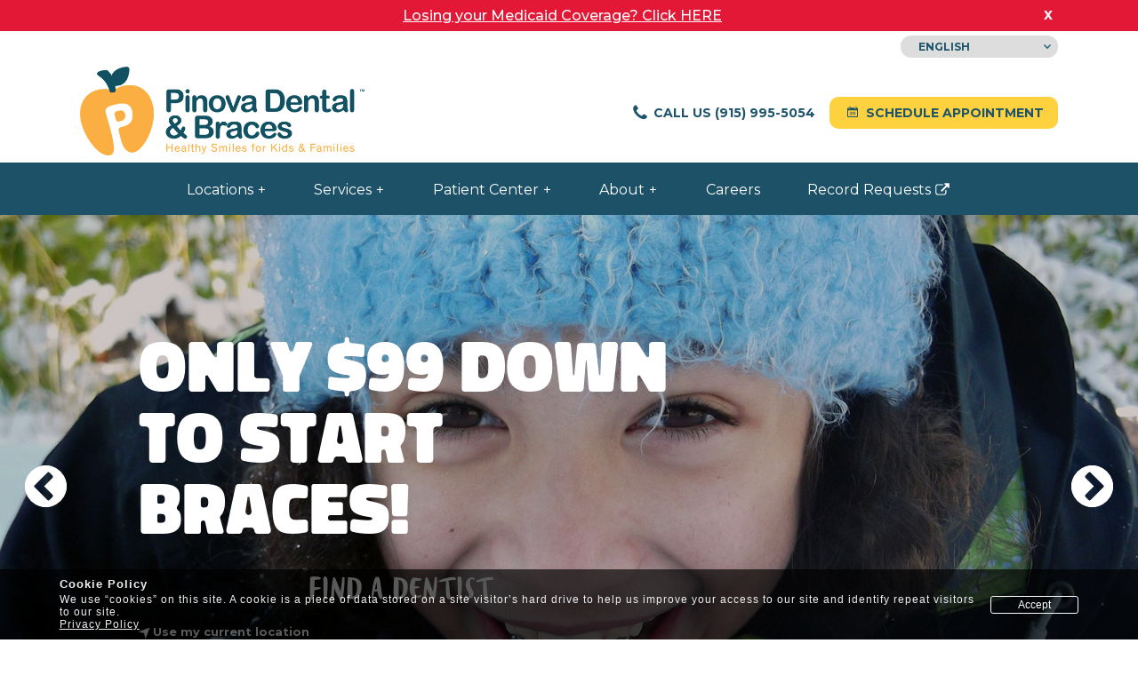

--- FILE ---
content_type: text/html; charset=UTF-8
request_url: https://pinovadental.com/
body_size: 120440
content:
  
<!DOCTYPE html>
<html lang="en-US">
  <head>
    <meta name='robots' content='index, follow, max-image-preview:large, max-snippet:-1, max-video-preview:-1' />

	<!-- This site is optimized with the Yoast SEO plugin v26.7 - https://yoast.com/wordpress/plugins/seo/ -->
	<meta name="description" content="Our El Paso family dentist offices are focused on high-quality and affordable dental care for children and the whole family." />
	<link rel="canonical" href="https://pinovadental.com" />
	<meta property="og:locale" content="en_US" />
	<meta property="og:type" content="website" />
	<meta property="og:title" content="El Paso Family &amp; Childrens Dentist | Pinova Dental" />
	<meta property="og:description" content="Our El Paso family dentist offices are focused on high-quality and affordable dental care for children and the whole family." />
	<meta property="og:url" content="https://pinovadental.com" />
	<meta property="og:site_name" content="Pinova Dental" />
	<meta property="article:publisher" content="https://www.facebook.com/Pinova-Dental-259995908018379/" />
	<meta property="article:modified_time" content="2025-12-04T13:19:12+00:00" />
	<meta name="twitter:card" content="summary_large_image" />
	<script type="application/ld+json" class="yoast-schema-graph">{"@context":"https://schema.org","@graph":[{"@type":"WebPage","@id":"https://pinovadental.com/","url":"https://pinovadental.com","name":"El Paso Family & Childrens Dentist | Pinova Dental","isPartOf":{"@id":"https://pinovadental.com/#website"},"about":{"@id":"https://pinovadental.com/#organization"},"datePublished":"2020-04-03T13:32:19+00:00","dateModified":"2025-12-04T13:19:12+00:00","description":"Our El Paso family dentist offices are focused on high-quality and affordable dental care for children and the whole family.","breadcrumb":{"@id":"https://pinovadental.com#breadcrumb"},"inLanguage":"en-US","potentialAction":[{"@type":"ReadAction","target":["https://pinovadental.com"]}]},{"@type":"BreadcrumbList","@id":"https://pinovadental.com#breadcrumb","itemListElement":[{"@type":"ListItem","position":1,"name":"Home"}]},{"@type":"WebSite","@id":"https://pinovadental.com/#website","url":"https://pinovadental.com/","name":"Pinova Dental","description":"Kid&#039;s First Family Dental Care in El Paso, Texas","publisher":{"@id":"https://pinovadental.com/#organization"},"potentialAction":[{"@type":"SearchAction","target":{"@type":"EntryPoint","urlTemplate":"https://pinovadental.com/?s={search_term_string}"},"query-input":{"@type":"PropertyValueSpecification","valueRequired":true,"valueName":"search_term_string"}}],"inLanguage":"en-US"},{"@type":"Organization","@id":"https://pinovadental.com/#organization","name":"Dentist","url":"https://pinovadental.com/","logo":{"@type":"ImageObject","inLanguage":"en-US","@id":"https://pinovadental.com/#/schema/logo/image/","url":"https://pinovadental.com/wp-content/uploads/sites/12/2020/10/logo.png","contentUrl":"https://pinovadental.com/wp-content/uploads/sites/12/2020/10/logo.png","width":1029,"height":174,"caption":"Dentist"},"image":{"@id":"https://pinovadental.com/#/schema/logo/image/"},"sameAs":["https://www.facebook.com/Pinova-Dental-259995908018379/","https://www.instagram.com/pinovadental/"]}]}</script>
	<!-- / Yoast SEO plugin. -->


<link rel='dns-prefetch' href='//unpkg.com' />
<link rel='dns-prefetch' href='//ajax.googleapis.com' />

<link rel="alternate" title="oEmbed (JSON)" type="application/json+oembed" href="https://pinovadental.com/wp-json/oembed/1.0/embed?url=https%3A%2F%2Fpinovadental.com%2F" />
<link rel="alternate" title="oEmbed (XML)" type="text/xml+oembed" href="https://pinovadental.com/wp-json/oembed/1.0/embed?url=https%3A%2F%2Fpinovadental.com%2F&#038;format=xml" />
<style id='wp-img-auto-sizes-contain-inline-css' type='text/css'>
img:is([sizes=auto i],[sizes^="auto," i]){contain-intrinsic-size:3000px 1500px}
/*# sourceURL=wp-img-auto-sizes-contain-inline-css */
</style>
<style id='classic-theme-styles-inline-css' type='text/css'>
/*! This file is auto-generated */
.wp-block-button__link{color:#fff;background-color:#32373c;border-radius:9999px;box-shadow:none;text-decoration:none;padding:calc(.667em + 2px) calc(1.333em + 2px);font-size:1.125em}.wp-block-file__button{background:#32373c;color:#fff;text-decoration:none}
/*# sourceURL=/wp-includes/css/classic-themes.min.css */
</style>
<link rel='stylesheet' id='io-cookie-css' href='https://pinovadental.com/wp-content/plugins/io-cookie/css/io-cookie.min.css?ver=6.9' type='text/css' media='all' />
<link rel='stylesheet' id='mksapi-main-css' href='https://pinovadental.com/wp-content/plugins/mks-api-connector/public/css/style.css?ver=1723641580' type='text/css' media='all' />
<link rel='stylesheet' id='MKSAppointmentSchedulerfront-css' href='https://pinovadental.com/wp-content/plugins/mks-appointment-scheduler/base/../public/front.css?ver=1767867520' type='text/css' media='all' />
<link rel='stylesheet' id='izi-main-css' href='https://pinovadental.com/wp-content/themes/my-kool-apples/public/css/style.css?ver=1761783446' type='text/css' media='all' />
<link rel='stylesheet' id='jquery-ui-datepicker-style-css' href='//ajax.googleapis.com/ajax/libs/jqueryui/1.10.4/themes/smoothness/jquery-ui.css?ver=6.9' type='text/css' media='all' />
<script type="text/javascript" src="https://pinovadental.com/wp-includes/js/jquery/jquery.min.js?ver=3.7.1" id="jquery-core-js"></script>
<script type="text/javascript" src="https://pinovadental.com/wp-includes/js/jquery/jquery-migrate.min.js?ver=3.4.1" id="jquery-migrate-js"></script>
<script type="text/javascript" src="https://cdn.jsdelivr.net/npm/js-cookie@2/src/js.cookie.min.js?ver=6.9" id="cookies-js"></script>
<script type="text/javascript" src="https://pinovadental.com/wp-content/plugins/io-cookie/js/io-cookie.min.js?ver=6.9" id="io-cookie-js"></script>
<link rel="https://api.w.org/" href="https://pinovadental.com/wp-json/" /><link rel="alternate" title="JSON" type="application/json" href="https://pinovadental.com/wp-json/wp/v2/pages/2" /><link rel="EditURI" type="application/rsd+xml" title="RSD" href="https://pinovadental.com/xmlrpc.php?rsd" />
<link rel='shortlink' href='https://pinovadental.com/' />
<link rel="icon" href="https://pinovadental.com/wp-content/uploads/sites/12/2020/09/cropped-favicon-01-32x32.png" sizes="32x32" />
<link rel="icon" href="https://pinovadental.com/wp-content/uploads/sites/12/2020/09/cropped-favicon-01-192x192.png" sizes="192x192" />
<link rel="apple-touch-icon" href="https://pinovadental.com/wp-content/uploads/sites/12/2020/09/cropped-favicon-01-180x180.png" />
<meta name="msapplication-TileImage" content="https://pinovadental.com/wp-content/uploads/sites/12/2020/09/cropped-favicon-01-270x270.png" />
		<style type="text/css" id="wp-custom-css">
			a.button-white-theme-color {
  color: #1a847d;
}

.single-service-content-image--logo {
  max-width: 415px;
  width: 100%;
}

body {
  .promo-banner--content.bg-pink {
    background-color: #0074AA
  }

  .promo-banner--content .editor-content {
    display: flex;
    flex-direction: column;
    justify-content: center;
    align-items: center;
    margin: 0 auto;
  }
}


.single-locations .wrapper p:has(> a.button.bg-theme-color[href*="/schedule-appointment/"]) {
  display: none
}
.main-header .menu-bar--wrapper{
	width: 900px;
}

.main-header .main-menu .menu .menu-item a[target="_blank"]::after{
	filter: brightness(0) invert(1);
}		</style>
		    <meta charset="UTF-8">
    <meta http-equiv="x-ua-compatible" content="ie=edge">
    <meta name="viewport" content="width=device-width, initial-scale=1">
    <meta name="description" content="">
    <meta name="format-detection" content="telephone=no"><!-- Removes auto phone number detection on iOS -->
    <title>El Paso Family &amp; Childrens Dentist | Pinova Dental</title>
<link data-rocket-prefetch href="https://www.googletagmanager.com" rel="dns-prefetch">
<link data-rocket-prefetch href="https://connect.facebook.net" rel="dns-prefetch">
<link data-rocket-prefetch href="https://cdn.callrail.com" rel="dns-prefetch">
<link data-rocket-prefetch href="https://ajax.googleapis.com" rel="dns-prefetch">
<link data-rocket-prefetch href="https://cdn.jsdelivr.net" rel="dns-prefetch">
<link data-rocket-prefetch href="https://googleads.g.doubleclick.net" rel="dns-prefetch">
<link data-rocket-prefetch href="https://unpkg.com" rel="dns-prefetch"><link rel="preload" data-rocket-preload as="image" href="" fetchpriority="high">
    <link rel="alternate" hreflang="en" href="https://pinovadental.com/" />
    <link rel="alternate" hreflang="es" href="https://pinovadental.com/es/" />

          <!-- Global site tag (gtag.js) - Google Analytics -->
      <script async src="https://www.googletagmanager.com/gtag/js?id=AW-744984146"></script>
      <script>
        window.dataLayer = window.dataLayer || [];
        function gtag(){dataLayer.push(arguments);}
        gtag('js', new Date());
        gtag('config', 'AW-744984146');
      </script>
    
          <!-- Google Tag Manager -->
      <script>(function(w,d,s,l,i){w[l]=w[l]||[];w[l].push({'gtm.start':
      new Date().getTime(),event:'gtm.js'});var f=d.getElementsByTagName(s)[0],
      j=d.createElement(s),dl=l!='dataLayer'?'&l='+l:'';j.async=true;j.src=
      'https://www.googletagmanager.com/gtm.js?id='+i+dl;f.parentNode.insertBefore(j,f);
      })(window,document,'script','dataLayer','GTM-P9KQXNT');</script>
      <!-- End Google Tag Manager -->
    
    
    <style>
      .theme-color,
      button[is="ada-slider-prev"].theme-color,
      button[is="ada-slider-next"].theme-color,
      button[is="ada-slider-page"].theme-color{
        color: #1c5168;
      }
      button[is="ada-slider-prev"].theme-color:hover,
      button[is="ada-slider-next"].theme-color:hover,
      button[is="ada-slider-prev"].theme-color:focus,
      button[is="ada-slider-next"].theme-color:focus,
      button[is="ada-slider-page"].theme-color:hover,
      button[is="ada-slider-page"].theme-color:focus{
        outline-color: #1c5168;
      }
      button[is="ada-slider-page"].theme-color:hover,
      button[is="ada-slider-page"].theme-color:focus{
        background-color: #1c5168;
      }
      .bg-theme-color,
      button[is="ada-slider-page"][aria-current="true"].theme-color,
      .post-listing--search input[type="submit"], 
      .post-listing--search .button{
        background-color: #1c5168;
      }
      .post-listing--search input[type="submit"]:hover, 
      .post-listing--search input[type="submit"]:focus,
      .post-listing--search .button:hover,
      .post-listing--search .button:focus{
        background-color:  #007d94;
      }
      .border-theme-color,
      button[is="ada-slider-page"].border-theme-color{
        border-color: #1c5168 !important;
      }
      .button-white-theme-color{
        background: white;
        color: #1c5168 !important;
      }
      .button-white-theme-color:hover,
      .button-white-theme-color:focus{
        background: #1c5168; 
        color: white !important;
      }
      .footer-dots-color{
        color: #ffffff;
      }
      .main-header .main-menu .menu .menu-item a:hover,
      .main-header .main-menu .menu .menu-item a:focus,
      .main-header .main-menu .menu .menu-item a[aria-expanded=true],
      .main-menu .sub-menu{
        background-color: #007d94;
      }
      .pagination-theme-color .izi-slider--pagination .izi-slider--pagination--link,
      .pagination-theme-color .slick-dots li button{
        border-color: #1c5168;
      }
      .pagination-theme-color .izi-slider--pagination .izi-slider--pagination--link.active,
      .pagination-theme-color .slick-dots li.slick-active button,
      button[is="ada-slider-page"][aria-current=true].bg-theme-color{
        background-color: #1c5168;
        border-color: #1c5168;
      }
    </style>
  <style id='global-styles-inline-css' type='text/css'>
:root{--wp--preset--aspect-ratio--square: 1;--wp--preset--aspect-ratio--4-3: 4/3;--wp--preset--aspect-ratio--3-4: 3/4;--wp--preset--aspect-ratio--3-2: 3/2;--wp--preset--aspect-ratio--2-3: 2/3;--wp--preset--aspect-ratio--16-9: 16/9;--wp--preset--aspect-ratio--9-16: 9/16;--wp--preset--color--black: #000000;--wp--preset--color--cyan-bluish-gray: #abb8c3;--wp--preset--color--white: #ffffff;--wp--preset--color--pale-pink: #f78da7;--wp--preset--color--vivid-red: #cf2e2e;--wp--preset--color--luminous-vivid-orange: #ff6900;--wp--preset--color--luminous-vivid-amber: #fcb900;--wp--preset--color--light-green-cyan: #7bdcb5;--wp--preset--color--vivid-green-cyan: #00d084;--wp--preset--color--pale-cyan-blue: #8ed1fc;--wp--preset--color--vivid-cyan-blue: #0693e3;--wp--preset--color--vivid-purple: #9b51e0;--wp--preset--gradient--vivid-cyan-blue-to-vivid-purple: linear-gradient(135deg,rgb(6,147,227) 0%,rgb(155,81,224) 100%);--wp--preset--gradient--light-green-cyan-to-vivid-green-cyan: linear-gradient(135deg,rgb(122,220,180) 0%,rgb(0,208,130) 100%);--wp--preset--gradient--luminous-vivid-amber-to-luminous-vivid-orange: linear-gradient(135deg,rgb(252,185,0) 0%,rgb(255,105,0) 100%);--wp--preset--gradient--luminous-vivid-orange-to-vivid-red: linear-gradient(135deg,rgb(255,105,0) 0%,rgb(207,46,46) 100%);--wp--preset--gradient--very-light-gray-to-cyan-bluish-gray: linear-gradient(135deg,rgb(238,238,238) 0%,rgb(169,184,195) 100%);--wp--preset--gradient--cool-to-warm-spectrum: linear-gradient(135deg,rgb(74,234,220) 0%,rgb(151,120,209) 20%,rgb(207,42,186) 40%,rgb(238,44,130) 60%,rgb(251,105,98) 80%,rgb(254,248,76) 100%);--wp--preset--gradient--blush-light-purple: linear-gradient(135deg,rgb(255,206,236) 0%,rgb(152,150,240) 100%);--wp--preset--gradient--blush-bordeaux: linear-gradient(135deg,rgb(254,205,165) 0%,rgb(254,45,45) 50%,rgb(107,0,62) 100%);--wp--preset--gradient--luminous-dusk: linear-gradient(135deg,rgb(255,203,112) 0%,rgb(199,81,192) 50%,rgb(65,88,208) 100%);--wp--preset--gradient--pale-ocean: linear-gradient(135deg,rgb(255,245,203) 0%,rgb(182,227,212) 50%,rgb(51,167,181) 100%);--wp--preset--gradient--electric-grass: linear-gradient(135deg,rgb(202,248,128) 0%,rgb(113,206,126) 100%);--wp--preset--gradient--midnight: linear-gradient(135deg,rgb(2,3,129) 0%,rgb(40,116,252) 100%);--wp--preset--font-size--small: 13px;--wp--preset--font-size--medium: 20px;--wp--preset--font-size--large: 36px;--wp--preset--font-size--x-large: 42px;--wp--preset--spacing--20: 0.44rem;--wp--preset--spacing--30: 0.67rem;--wp--preset--spacing--40: 1rem;--wp--preset--spacing--50: 1.5rem;--wp--preset--spacing--60: 2.25rem;--wp--preset--spacing--70: 3.38rem;--wp--preset--spacing--80: 5.06rem;--wp--preset--shadow--natural: 6px 6px 9px rgba(0, 0, 0, 0.2);--wp--preset--shadow--deep: 12px 12px 50px rgba(0, 0, 0, 0.4);--wp--preset--shadow--sharp: 6px 6px 0px rgba(0, 0, 0, 0.2);--wp--preset--shadow--outlined: 6px 6px 0px -3px rgb(255, 255, 255), 6px 6px rgb(0, 0, 0);--wp--preset--shadow--crisp: 6px 6px 0px rgb(0, 0, 0);}:where(.is-layout-flex){gap: 0.5em;}:where(.is-layout-grid){gap: 0.5em;}body .is-layout-flex{display: flex;}.is-layout-flex{flex-wrap: wrap;align-items: center;}.is-layout-flex > :is(*, div){margin: 0;}body .is-layout-grid{display: grid;}.is-layout-grid > :is(*, div){margin: 0;}:where(.wp-block-columns.is-layout-flex){gap: 2em;}:where(.wp-block-columns.is-layout-grid){gap: 2em;}:where(.wp-block-post-template.is-layout-flex){gap: 1.25em;}:where(.wp-block-post-template.is-layout-grid){gap: 1.25em;}.has-black-color{color: var(--wp--preset--color--black) !important;}.has-cyan-bluish-gray-color{color: var(--wp--preset--color--cyan-bluish-gray) !important;}.has-white-color{color: var(--wp--preset--color--white) !important;}.has-pale-pink-color{color: var(--wp--preset--color--pale-pink) !important;}.has-vivid-red-color{color: var(--wp--preset--color--vivid-red) !important;}.has-luminous-vivid-orange-color{color: var(--wp--preset--color--luminous-vivid-orange) !important;}.has-luminous-vivid-amber-color{color: var(--wp--preset--color--luminous-vivid-amber) !important;}.has-light-green-cyan-color{color: var(--wp--preset--color--light-green-cyan) !important;}.has-vivid-green-cyan-color{color: var(--wp--preset--color--vivid-green-cyan) !important;}.has-pale-cyan-blue-color{color: var(--wp--preset--color--pale-cyan-blue) !important;}.has-vivid-cyan-blue-color{color: var(--wp--preset--color--vivid-cyan-blue) !important;}.has-vivid-purple-color{color: var(--wp--preset--color--vivid-purple) !important;}.has-black-background-color{background-color: var(--wp--preset--color--black) !important;}.has-cyan-bluish-gray-background-color{background-color: var(--wp--preset--color--cyan-bluish-gray) !important;}.has-white-background-color{background-color: var(--wp--preset--color--white) !important;}.has-pale-pink-background-color{background-color: var(--wp--preset--color--pale-pink) !important;}.has-vivid-red-background-color{background-color: var(--wp--preset--color--vivid-red) !important;}.has-luminous-vivid-orange-background-color{background-color: var(--wp--preset--color--luminous-vivid-orange) !important;}.has-luminous-vivid-amber-background-color{background-color: var(--wp--preset--color--luminous-vivid-amber) !important;}.has-light-green-cyan-background-color{background-color: var(--wp--preset--color--light-green-cyan) !important;}.has-vivid-green-cyan-background-color{background-color: var(--wp--preset--color--vivid-green-cyan) !important;}.has-pale-cyan-blue-background-color{background-color: var(--wp--preset--color--pale-cyan-blue) !important;}.has-vivid-cyan-blue-background-color{background-color: var(--wp--preset--color--vivid-cyan-blue) !important;}.has-vivid-purple-background-color{background-color: var(--wp--preset--color--vivid-purple) !important;}.has-black-border-color{border-color: var(--wp--preset--color--black) !important;}.has-cyan-bluish-gray-border-color{border-color: var(--wp--preset--color--cyan-bluish-gray) !important;}.has-white-border-color{border-color: var(--wp--preset--color--white) !important;}.has-pale-pink-border-color{border-color: var(--wp--preset--color--pale-pink) !important;}.has-vivid-red-border-color{border-color: var(--wp--preset--color--vivid-red) !important;}.has-luminous-vivid-orange-border-color{border-color: var(--wp--preset--color--luminous-vivid-orange) !important;}.has-luminous-vivid-amber-border-color{border-color: var(--wp--preset--color--luminous-vivid-amber) !important;}.has-light-green-cyan-border-color{border-color: var(--wp--preset--color--light-green-cyan) !important;}.has-vivid-green-cyan-border-color{border-color: var(--wp--preset--color--vivid-green-cyan) !important;}.has-pale-cyan-blue-border-color{border-color: var(--wp--preset--color--pale-cyan-blue) !important;}.has-vivid-cyan-blue-border-color{border-color: var(--wp--preset--color--vivid-cyan-blue) !important;}.has-vivid-purple-border-color{border-color: var(--wp--preset--color--vivid-purple) !important;}.has-vivid-cyan-blue-to-vivid-purple-gradient-background{background: var(--wp--preset--gradient--vivid-cyan-blue-to-vivid-purple) !important;}.has-light-green-cyan-to-vivid-green-cyan-gradient-background{background: var(--wp--preset--gradient--light-green-cyan-to-vivid-green-cyan) !important;}.has-luminous-vivid-amber-to-luminous-vivid-orange-gradient-background{background: var(--wp--preset--gradient--luminous-vivid-amber-to-luminous-vivid-orange) !important;}.has-luminous-vivid-orange-to-vivid-red-gradient-background{background: var(--wp--preset--gradient--luminous-vivid-orange-to-vivid-red) !important;}.has-very-light-gray-to-cyan-bluish-gray-gradient-background{background: var(--wp--preset--gradient--very-light-gray-to-cyan-bluish-gray) !important;}.has-cool-to-warm-spectrum-gradient-background{background: var(--wp--preset--gradient--cool-to-warm-spectrum) !important;}.has-blush-light-purple-gradient-background{background: var(--wp--preset--gradient--blush-light-purple) !important;}.has-blush-bordeaux-gradient-background{background: var(--wp--preset--gradient--blush-bordeaux) !important;}.has-luminous-dusk-gradient-background{background: var(--wp--preset--gradient--luminous-dusk) !important;}.has-pale-ocean-gradient-background{background: var(--wp--preset--gradient--pale-ocean) !important;}.has-electric-grass-gradient-background{background: var(--wp--preset--gradient--electric-grass) !important;}.has-midnight-gradient-background{background: var(--wp--preset--gradient--midnight) !important;}.has-small-font-size{font-size: var(--wp--preset--font-size--small) !important;}.has-medium-font-size{font-size: var(--wp--preset--font-size--medium) !important;}.has-large-font-size{font-size: var(--wp--preset--font-size--large) !important;}.has-x-large-font-size{font-size: var(--wp--preset--font-size--x-large) !important;}
/*# sourceURL=global-styles-inline-css */
</style>
<style id="rocket-lazyrender-inline-css">[data-wpr-lazyrender] {content-visibility: auto;}</style><meta name="generator" content="WP Rocket 3.20.2" data-wpr-features="wpr_preconnect_external_domains wpr_automatic_lazy_rendering wpr_oci wpr_preload_links wpr_desktop" /></head>
  <body class="home wp-singular page-template page-template-page-home page-template-page-home-php page page-id-2 wp-theme-my-kool-apples">
              <!-- Google Tag Manager (noscript) -->
      <noscript><iframe src="https://www.googletagmanager.com/ns.html?id=GTM-P9KQXNT"
      height="0" width="0" style="display:none;visibility:hidden"></iframe></noscript>
      <!-- End Google Tag Manager (noscript) -->
            <header  class="main-header">

      <a class="skip-to-content" href="#content" onclick="document.querySelector('#content').focus()">skip to main content</a>

                    <div  class="notification-banner p-t-5 p-b-5 bg-red">
          <div  class="wrapper relative">
            <div class="editor-content m-r-15">
              <p style="text-align: center;"><a href="/insurance-payment-options#insurance-bottom" rel="noopener noreferrer">Losing your Medicaid Coverage? Click HERE</a></p>
            </div>
            <button class="notification-banner--close" id="notification-banner--close" aria-label="close banner">x</button>
          </div>
        </div>
      
            <div  class="preferred-location p-t-10 p-b-10 bg-yellow" style="display:none">
        <div  class="wrapper">
                  </div>
      </div>  

                    <div  class="bg-white p-t-5 p-b-5 translation-wrapper">
          <div  class="wrapper">
              <div class="translation-switch">
    <div class="gtranslate_wrapper" id="gt-wrapper-29034324"></div>  </div>
          </div>
        </div>
      

            <div  class="bg-white p-t-5 p-b-5">
        <div  class="main-header--logo-cta-wrapper wrapper text-center relative flex space-between align-center">
          <div class="main-header--ctas mobile">
                          <a href="tel:915-995-5054" class="header-cta header-cta--phone"><svg aria-hidden="true" focusable="false" viewBox="0 0 1792 1792" width="24"xmlns="http://www.w3.org/2000/svg"><path fill="currentColor" d="M1600 1240q0 27-10 70.5t-21 68.5q-21 50-122 106-94 51-186 51-27 0-52.5-3.5t-57.5-12.5-47.5-14.5-55.5-20.5-49-18q-98-35-175-83-128-79-264.5-215.5t-215.5-264.5q-48-77-83-175-3-9-18-49t-20.5-55.5-14.5-47.5-12.5-57.5-3.5-52.5q0-92 51-186 56-101 106-122 25-11 68.5-21t70.5-10q14 0 21 3 18 6 53 76 11 19 30 54t35 63.5 31 53.5q3 4 17.5 25t21.5 35.5 7 28.5q0 20-28.5 50t-62 55-62 53-28.5 46q0 9 5 22.5t8.5 20.5 14 24 11.5 19q76 137 174 235t235 174q2 1 19 11.5t24 14 20.5 8.5 22.5 5q18 0 46-28.5t53-62 55-62 50-28.5q14 0 28.5 7t35.5 21.5 25 17.5q25 15 53.5 31t63.5 35 54 30q70 35 76 53 3 7 3 21z"/></svg> Call Us (915) 995-5054</a>
                 
                          <a href="https://pinovadental.com/schedule-appointment/" class="header-cta"><svg aria-hidden="true" focusable="false" version="1.1" xmlns="http://www.w3.org/2000/svg" x="0" y="0" viewBox="0 0 24.5 30.1" xml:space="preserve"><g><g><path fill="currentColor" class="schedule0" d="M21.2 8.3v-.1c0-1-.9-1.9-1.9-1.9h-.5V5.1c0-.7-.6-1.3-1.3-1.3V9c-.7 0-1.3-.6-1.3-1.3V6.3H8.4V5.1c0-.7-.6-1.3-1.3-1.3V9c-.7 0-1.3-.6-1.3-1.3V6.3h-.6c-1 0-1.9.9-1.9 1.9v13.2c0 .7.6 1.2 1.2 1.2h15.4c.7 0 1.2-.6 1.2-1.2l.1-13.1zm-1.6 12.9H4.9V10.8h14.7v10.4z"/></g></g><g transform="translate(3.876 9.302)" opacity=".7"><path fill="currentColor" class="schedule0" d="M7.3 8.1c.4 0 .7.3.7.7s-.3.7-.7.7H4c-.4 0-.7-.3-.7-.6 0-.6.2-.9 1.6-1.9l.8-.5c.4-.3.5-.5.5-.8.1-.4-.2-.7-.6-.7h-.1c-.9 0-.4 1.1-1.3 1.1-.4.1-.7-.2-.8-.6v-.2c0-.8.8-1.6 2.2-1.6 1.7 0 2.3.9 2.3 1.8 0 .7-.4 1.3-1.1 1.6l-1.4 1h1.9z"/><path fill="currentColor" class="schedule0" d="M11 3.7c1.8 0 2.2 1 2.2 1.5s-.3 1-.7 1.2c.6.2.9.7.9 1.2 0 1.2-.9 1.8-2.4 1.8-1.4.2-2.3-.4-2.3-1.7 0-.6.3-1.1.9-1.2-.5-.2-.8-.7-.8-1.2 0-.6.5-1.6 2.2-1.6zm0 4.7c.4.1.7-.2.7-.6v-.1c0-.4-.3-.7-.7-.7-.4 0-.7.3-.7.7 0 .4.2.7.6.7h.1zm0-2.3c.4 0 .7-.2.7-.6s-.2-.6-.7-.6c-.5 0-.7.2-.7.6s.3.6.7.6z"/></g></svg> Schedule Appointment</a>
                      </div>   

          <a href="https://pinovadental.com" class="logo-bar--logo" title="Pinova Dental home" aria-label="Pinova Dental home">
            <picture><source type="image/webp" data-srcset="https://pinovadental.com/wp-content/uploads/sites/12/2024/08/Pinova_FullColor_HZ.webp 600w, https://pinovadental.com/wp-content/uploads/sites/12/2024/08/Pinova_FullColor_HZ-300x94.webp 300w" ><img width="600" height="188" src="https://pinovadental.com/wp-content/uploads/sites/12/2024/08/Pinova_FullColor_HZ.png" class="not-lazy site-logo" alt="Pinova Dental &amp; Braces - Healthy smiles for kids and families" loading="eager" decoding="async" fetchpriority="high" srcset="https://pinovadental.com/wp-content/uploads/sites/12/2024/08/Pinova_FullColor_HZ.png 600w, https://pinovadental.com/wp-content/uploads/sites/12/2024/08/Pinova_FullColor_HZ-300x94.png 300w" sizes="(max-width: 600px) 100vw, 600px" /></picture>          </a>

          <button class="mobile-menu-button" href="javascript:;"><span></span></button>

          <div class="main-header--ctas desktop">
                          <a href="tel:915-995-5054" class="header-cta header-cta--phone"><svg aria-hidden="true" focusable="false" viewBox="0 0 1792 1792" width="24"xmlns="http://www.w3.org/2000/svg"><path fill="currentColor" d="M1600 1240q0 27-10 70.5t-21 68.5q-21 50-122 106-94 51-186 51-27 0-52.5-3.5t-57.5-12.5-47.5-14.5-55.5-20.5-49-18q-98-35-175-83-128-79-264.5-215.5t-215.5-264.5q-48-77-83-175-3-9-18-49t-20.5-55.5-14.5-47.5-12.5-57.5-3.5-52.5q0-92 51-186 56-101 106-122 25-11 68.5-21t70.5-10q14 0 21 3 18 6 53 76 11 19 30 54t35 63.5 31 53.5q3 4 17.5 25t21.5 35.5 7 28.5q0 20-28.5 50t-62 55-62 53-28.5 46q0 9 5 22.5t8.5 20.5 14 24 11.5 19q76 137 174 235t235 174q2 1 19 11.5t24 14 20.5 8.5 22.5 5q18 0 46-28.5t53-62 55-62 50-28.5q14 0 28.5 7t35.5 21.5 25 17.5q25 15 53.5 31t63.5 35 54 30q70 35 76 53 3 7 3 21z"/></svg> Call Us (915) 995-5054</a>
                 
                          <a href="https://pinovadental.com/schedule-appointment/" class="header-cta"><svg aria-hidden="true" focusable="false" version="1.1" xmlns="http://www.w3.org/2000/svg" x="0" y="0" viewBox="0 0 24.5 30.1" xml:space="preserve"><g><g><path fill="currentColor" class="schedule0" d="M21.2 8.3v-.1c0-1-.9-1.9-1.9-1.9h-.5V5.1c0-.7-.6-1.3-1.3-1.3V9c-.7 0-1.3-.6-1.3-1.3V6.3H8.4V5.1c0-.7-.6-1.3-1.3-1.3V9c-.7 0-1.3-.6-1.3-1.3V6.3h-.6c-1 0-1.9.9-1.9 1.9v13.2c0 .7.6 1.2 1.2 1.2h15.4c.7 0 1.2-.6 1.2-1.2l.1-13.1zm-1.6 12.9H4.9V10.8h14.7v10.4z"/></g></g><g transform="translate(3.876 9.302)" opacity=".7"><path fill="currentColor" class="schedule0" d="M7.3 8.1c.4 0 .7.3.7.7s-.3.7-.7.7H4c-.4 0-.7-.3-.7-.6 0-.6.2-.9 1.6-1.9l.8-.5c.4-.3.5-.5.5-.8.1-.4-.2-.7-.6-.7h-.1c-.9 0-.4 1.1-1.3 1.1-.4.1-.7-.2-.8-.6v-.2c0-.8.8-1.6 2.2-1.6 1.7 0 2.3.9 2.3 1.8 0 .7-.4 1.3-1.1 1.6l-1.4 1h1.9z"/><path fill="currentColor" class="schedule0" d="M11 3.7c1.8 0 2.2 1 2.2 1.5s-.3 1-.7 1.2c.6.2.9.7.9 1.2 0 1.2-.9 1.8-2.4 1.8-1.4.2-2.3-.4-2.3-1.7 0-.6.3-1.1.9-1.2-.5-.2-.8-.7-.8-1.2 0-.6.5-1.6 2.2-1.6zm0 4.7c.4.1.7-.2.7-.6v-.1c0-.4-.3-.7-.7-.7-.4 0-.7.3-.7.7 0 .4.2.7.6.7h.1zm0-2.3c.4 0 .7-.2.7-.6s-.2-.6-.7-.6c-.5 0-.7.2-.7.6s.3.6.7.6z"/></g></svg> Schedule Appointment</a>
                      </div>        
        </div>
      </div>

            <div  class="menu-bar" style=" background-color: #1c5168">
        <div  class="wrapper menu-bar--wrapper">
          <nav class="main-menu" aria-label="Main Navigation" style="background-color: #1c5168">
            <ul id="menu-main-menu" class="menu"><li id="menu-item-89" class="menu-item menu-item-type-post_type menu-item-object-page menu-item-has-children menu-item-89"><a href="https://pinovadental.com/locations">Locations</a>
<ul class="sub-menu">
	<li id="menu-item-1723" class="menu-item menu-item-type-post_type menu-item-object-locations menu-item-1723"><a href="https://pinovadental.com/locations/el-paso-tx-fairbanks">El Paso – Fairbanks</a></li>
	<li id="menu-item-1722" class="menu-item menu-item-type-post_type menu-item-object-locations menu-item-1722"><a href="https://pinovadental.com/locations/el-paso-tx-lee-trevino">El Paso – Lee Trevino</a></li>
	<li id="menu-item-1721" class="menu-item menu-item-type-post_type menu-item-object-locations menu-item-1721"><a href="https://pinovadental.com/locations/el-paso-tx-mesa">EL Paso – Mesa</a></li>
	<li id="menu-item-1720" class="menu-item menu-item-type-post_type menu-item-object-locations menu-item-1720"><a href="https://pinovadental.com/locations/el-paso-tx-montana">El Paso – Montana</a></li>
</ul>
</li>
<li id="menu-item-88" class="menu-item menu-item-type-post_type menu-item-object-page menu-item-has-children menu-item-88"><a href="https://pinovadental.com/services">Services</a>
<ul class="sub-menu">
	<li id="menu-item-1320" class="menu-item menu-item-type-post_type menu-item-object-services menu-item-1320"><a href="https://pinovadental.com/services/general-dentistry">General Dentistry</a></li>
	<li id="menu-item-1318" class="menu-item menu-item-type-post_type menu-item-object-services menu-item-1318"><a href="https://pinovadental.com/services/childrens-dentistry">Children’s Dentistry</a></li>
	<li id="menu-item-1317" class="menu-item menu-item-type-post_type menu-item-object-services menu-item-1317"><a href="https://pinovadental.com/services/oral-surgery">Oral Surgery</a></li>
	<li id="menu-item-1319" class="menu-item menu-item-type-post_type menu-item-object-services menu-item-1319"><a href="https://pinovadental.com/services/orthodontics">Orthodontics/Braces</a></li>
</ul>
</li>
<li id="menu-item-1421" class="menu-item menu-item-type-post_type menu-item-object-page menu-item-has-children menu-item-1421"><a href="https://pinovadental.com/patient-center">Patient Center</a>
<ul class="sub-menu">
	<li id="menu-item-411" class="menu-item menu-item-type-post_type menu-item-object-page menu-item-411"><a href="https://pinovadental.com/new-patients">New Patients</a></li>
	<li id="menu-item-700" class="menu-item menu-item-type-post_type menu-item-object-page menu-item-700"><a href="https://pinovadental.com/insurance-payment-options">Insurance &amp; Payment Options</a></li>
	<li id="menu-item-1927" class="menu-item menu-item-type-custom menu-item-object-custom menu-item-1927"><a href="https://pinovadental.com/insurance-payment-options#insurance-bottom">Losing Your Medicaid Coverage?</a></li>
	<li id="menu-item-602" class="menu-item menu-item-type-post_type menu-item-object-page menu-item-602"><a href="https://pinovadental.com/discount-dental-plan">Dental Discount Plan</a></li>
	<li id="menu-item-412" class="menu-item menu-item-type-post_type menu-item-object-page menu-item-412"><a href="https://pinovadental.com/text-alerts">Text Alerts</a></li>
	<li id="menu-item-1231" class="menu-item menu-item-type-post_type menu-item-object-page menu-item-1231"><a href="https://pinovadental.com/bill-pay">Bill Pay</a></li>
</ul>
</li>
<li id="menu-item-1420" class="menu-item menu-item-type-post_type menu-item-object-page menu-item-has-children menu-item-1420"><a href="https://pinovadental.com/about">About</a>
<ul class="sub-menu">
	<li id="menu-item-798" class="menu-item menu-item-type-post_type menu-item-object-page menu-item-798"><a href="https://pinovadental.com/philosophy-of-care">Philosophy of Care</a></li>
	<li id="menu-item-894" class="menu-item menu-item-type-post_type menu-item-object-page menu-item-894"><a href="https://pinovadental.com/safety-quality-of-care">Safety &amp; Quality of Care</a></li>
	<li id="menu-item-528" class="menu-item menu-item-type-post_type menu-item-object-page menu-item-528"><a href="https://pinovadental.com/kids-club">Kids Club</a></li>
	<li id="menu-item-580" class="menu-item menu-item-type-post_type menu-item-object-page menu-item-580"><a href="https://pinovadental.com/community-outreach">Community Outreach, Media &#038; Photos</a></li>
</ul>
</li>
<li id="menu-item-85" class="menu-item menu-item-type-post_type menu-item-object-page menu-item-85"><a href="https://pinovadental.com/careers">Careers</a></li>
<li id="menu-item-2111" class="menu-item menu-item-type-custom menu-item-object-custom menu-item-2111"><a target="_blank" href="https://www.swellbox.com/benevis-dental-wizard.html">Record Requests</a></li>
</ul>          </nav>
        </div>
      </div>

    </header>
          <main  id="content" tabindex="-1">
        <style>
  .hero ada-slider {
    ada-slide {
      .wrapper {opacity: 0}
      &:first-of-type .wrapper{opacity: 1}
    }
    &:has(ada-slide[aria-hidden]) ada-slide .wrapper{opacity: 1}
  }
</style>
<div  class="hero hero--carousel" style="background-image: url();">

  
  
      <button is="ada-slider-prev" slider="hero-slider--695f8904bb37a" aria-label="Previous slide">
      <svg xmlns="http://www.w3.org/2000/svg" viewbox="0 0 40 40" aria-hidden="true" focusable="false"><path data-name="Path 9360" d="M37.317 9.961a20.125 20.125 0 010 20.078 19.9 19.9 0 01-7.278 7.279 20.13 20.13 0 01-20.079 0 19.91 19.91 0 01-7.278-7.279 20.125 20.125 0 010-20.078A19.916 19.916 0 019.96 2.682a20.128 20.128 0 0120.079 0 19.91 19.91 0 017.278 7.279zM23.671 32.995l2.656-2.656a1.636 1.636 0 000-2.344l-7.995-7.994 7.995-8a1.636 1.636 0 000-2.344l-2.656-2.656a1.637 1.637 0 00-2.344 0L9.504 18.824a1.634 1.634 0 000 2.344l11.823 11.823a1.634 1.634 0 002.344 0z" fill="currentColor"/></svg>    </button>
    <ada-slider class="hero--slides" id="hero-slider--695f8904bb37a" adaptive-height="false">
              <ada-slide class="hero--slide" style="background-image: url(https://pinovadental.com/wp-content/uploads/sites/12/2025/12/winter-apple-site-hero-image-full-size-min.jpg);">
          <div class="wrapper pos-left style-three">
            <div class="editor-content relative">
                                        <h1 class="title title--extra-large white">Only $99 Down to Start Braces!</h1>              <div class="hero--location-form">
                
<form class="location-form" method="get" action="/locations" role="search">

  <div class="input-wrap relative">
    <h2 class="font-accent find-dentist">Find a Dentist</h2>
    <a class="location-link flex align-center white" href="https://pinovadental.com/locations/?userLocation=true">
      <svg xmlns="http://www.w3.org/2000/svg" width="16.263" height="16.263" aria-hidden="true" focusable="false"><g fill="currentColor"><path data-name="Path 1104" d="M.831 8.447l5.613 1.37 1.37 5.613 4.287-11.27z"/><path data-name="Path 1105" d="M.272 8.712l5.804 1.474 1.473 5.804a.224.224 0 00.06.104.229.229 0 00.168.066.279.279 0 00.246-.179l4.4-11.839a.221.221 0 00.015-.07.221.221 0 00-.247-.246.221.221 0 00-.07.014L.286 8.236a.279.279 0 00-.179.246.225.225 0 00.166.23zm6.292 1.323l5.012-5.012-3.732 10.05zm4.674-5.35L6.227 9.697 1.188 8.418z"/></g></svg><span>Use my current location</span>
    </a>

    <label for="search0695f8904bb38a" class="sr-only">Search for a dentist</label>
    <input type="text" value="" name="Search for a dentist" id="search0695f8904bb38a"  placeholder="City, State or Zip" required>
    <button class="button-submit absolute border-theme-color bg-theme-color" style="background-color: ; border-color:  !important;" type="submit"><span>Search</span></button>  
  </div>
</form>              </div>
                        </div>
          </div>
        </ada-slide>
              <ada-slide class="hero--slide" style="background-image: url(https://pinovadental.com/wp-content/uploads/sites/12/2025/05/Slide5-1366x750-min.jpg);">
          <div class="wrapper pos-left style-three">
            <div class="editor-content relative">
                                        <h2 class="title title--extra-large white">Your Best Smile Awaits</h2>              <div class="hero--location-form">
                
<form class="location-form" method="get" action="/locations" role="search">

  <div class="input-wrap relative">
    <h2 class="font-accent find-dentist">Find a Dentist</h2>
    <a class="location-link flex align-center white" href="https://pinovadental.com/locations/?userLocation=true">
      <svg xmlns="http://www.w3.org/2000/svg" width="16.263" height="16.263" aria-hidden="true" focusable="false"><g fill="currentColor"><path data-name="Path 1104" d="M.831 8.447l5.613 1.37 1.37 5.613 4.287-11.27z"/><path data-name="Path 1105" d="M.272 8.712l5.804 1.474 1.473 5.804a.224.224 0 00.06.104.229.229 0 00.168.066.279.279 0 00.246-.179l4.4-11.839a.221.221 0 00.015-.07.221.221 0 00-.247-.246.221.221 0 00-.07.014L.286 8.236a.279.279 0 00-.179.246.225.225 0 00.166.23zm6.292 1.323l5.012-5.012-3.732 10.05zm4.674-5.35L6.227 9.697 1.188 8.418z"/></g></svg><span>Use my current location</span>
    </a>

    <label for="search1695f8904bbb2e" class="sr-only">Search for a dentist</label>
    <input type="text" value="" name="Search for a dentist" id="search1695f8904bbb2e"  placeholder="City, State or Zip" required>
    <button class="button-submit absolute border-theme-color bg-theme-color" style="background-color: ; border-color:  !important;" type="submit"><span>Search</span></button>  
  </div>
</form>              </div>
                        </div>
          </div>
        </ada-slide>
              <ada-slide class="hero--slide" style="background-image: url(https://pinovadental.com/wp-content/uploads/sites/12/2025/06/Slide6-1366x750-min.jpg);">
          <div class="wrapper pos-left style-two">
            <div class="editor-content relative">
                          <h2 class="title title--extra-large white text-center">All Smiles Welcome</h2>              <div class="hero--location-form">
                
<form class="location-form" method="get" action="/locations" role="search">

  <div class="input-wrap relative">
    <h2 class="font-accent find-dentist">Find a Dentist</h2>
    <a class="location-link flex align-center white" href="https://pinovadental.com/locations/?userLocation=true">
      <svg xmlns="http://www.w3.org/2000/svg" width="16.263" height="16.263" aria-hidden="true" focusable="false"><g fill="currentColor"><path data-name="Path 1104" d="M.831 8.447l5.613 1.37 1.37 5.613 4.287-11.27z"/><path data-name="Path 1105" d="M.272 8.712l5.804 1.474 1.473 5.804a.224.224 0 00.06.104.229.229 0 00.168.066.279.279 0 00.246-.179l4.4-11.839a.221.221 0 00.015-.07.221.221 0 00-.247-.246.221.221 0 00-.07.014L.286 8.236a.279.279 0 00-.179.246.225.225 0 00.166.23zm6.292 1.323l5.012-5.012-3.732 10.05zm4.674-5.35L6.227 9.697 1.188 8.418z"/></g></svg><span>Use my current location</span>
    </a>

    <label for="search2695f8904bbc5f" class="sr-only">Search for a dentist</label>
    <input type="text" value="" name="Search for a dentist" id="search2695f8904bbc5f"  placeholder="City, State or Zip" required>
    <button class="button-submit absolute border-theme-color bg-theme-color" style="background-color: ; border-color:  !important;" type="submit"><span>Search</span></button>  
  </div>
</form>              </div>
                        </div>
          </div>
        </ada-slide>
          </ada-slider>
    <button is="ada-slider-next" slider="hero-slider--695f8904bb37a" aria-label="Next slide">
      <svg xmlns="http://www.w3.org/2000/svg" viewbox="0 0 40 40" aria-hidden="true" focusable="false"><path data-name="Path 9362" d="M2.683 9.961a20.125 20.125 0 000 20.078 19.912 19.912 0 007.278 7.279 20.13 20.13 0 0020.079 0 19.9 19.9 0 007.278-7.279 20.125 20.125 0 000-20.078 19.908 19.908 0 00-7.278-7.279 20.128 20.128 0 00-20.079 0 19.917 19.917 0 00-7.278 7.279zm13.646 23.034l-2.656-2.656a1.636 1.636 0 010-2.344l7.995-7.994-7.995-8a1.636 1.636 0 010-2.344l2.656-2.656a1.637 1.637 0 012.344 0l11.823 11.823a1.634 1.634 0 010 2.344L18.673 32.991a1.634 1.634 0 01-2.344 0z" fill="currentColor"/></svg>    </button>
    <div  class="flex justify-center hero--slider-pagination">
      <div class="flex">
                  <button is="ada-slider-page" slider="hero-slider--695f8904bb37a" index="0"></button>
                  <button is="ada-slider-page" slider="hero-slider--695f8904bb37a" index="1"></button>
                  <button is="ada-slider-page" slider="hero-slider--695f8904bb37a" index="2"></button>
              </div>
    </div> 
    <ada-slider-pagination-text slider="hero-slider--695f8904bb37a" class="sr-only"></ada-slider-pagination-text>
  
</div><div  class="icon-content-grid block-section text-center ">
  
  <div  class="wrapper">
        <div class="editor-content">
      <h2 class="subtitle teal uppercase">Family Dental Services</h2>      <h3 class="title title--large dark-blue">All Smiles Welcome</h3>    </div>
        <div class="row icon-content-grid--row">
            <div class="col col-lg-3 col-md-6 col-sm-6 col-xs-12 text-center icon-content-grid--col">
        <div class="icon-content-grid--icon icon-tooth">          
            <svg version="1.1" xmlns="http://www.w3.org/2000/svg" x="0" y="0" viewBox="0 0 249 250" xml:space="preserve" aria-hidden="true" focusable="false"><style>.toothcircle{fill:#efefef}</style><circle cx="125.68" cy="127.64" r="115" fill="#368614"/><path d="M8.18 126.25c0 61.02 51.2 115.39 113.79 115.39s118.71-58.76 118.71-122.49S183.86 6.05 127.73 6.05C65.14 6.05 8.18 63.1 8.18 126.25z" fill="none" stroke="#368614" stroke-width="4" stroke-linecap="round" stroke-linejoin="round" stroke-dasharray="0,12"/><g transform="translate(-125.402 -1172.955)"><g transform="translate(441.535 1034.063)"><path d="M-152.63 246.15c1.84-6.51 2.64-13.56-1.55-19.32a18.514 18.514 0 00-13.92-7.24c-6.11-.35-12.44 1.01-18.22 3.01-1.58.71-3.25 1.18-4.96 1.4-1.72-.22-3.39-.69-4.97-1.4-5.78-2-12.11-3.37-18.22-3.01-5.48.23-10.58 2.88-13.92 7.24-4.19 5.76-3.4 12.81-1.55 19.32 1.74 6.12 5.3 10.99 6.03 17.43.54 4.75-1.44 9.52-1.73 14.26a58.783 58.783 0 007.6 32.5c1.51 2.71 4.93 3.67 7.64 2.16a5.601 5.601 0 002.73-3.62c1.3-5.5 3-10.9 5.06-16.16 1.8-4.24 3.88-8.55 7.29-11.64a5.358 5.358 0 014.05-1.7c1.53-.04 3 .58 4.04 1.7 3.41 3.09 5.48 7.4 7.29 11.64a121.53 121.53 0 015.06 16.16 5.626 5.626 0 006.75 4.19 5.601 5.601 0 003.62-2.73 58.783 58.783 0 007.6-32.5c-.29-4.74-2.27-9.51-1.73-14.26.71-6.44 4.27-11.31 6.01-17.43z" fill="#fff"/><path class="toothcircle" d="M-152.64 246.15c1.84-6.51 2.64-13.56-1.55-19.32a18.514 18.514 0 00-13.92-7.24c-4.69-.19-9.37.38-13.88 1.68h-.03c-.08.02-.15.04-.23.07-.39.11-.78.22-1.15.33l-.11.03-.28.09c-.5.15-.99.3-1.48.46-.36.12-.71.24-1.07.36-.2.07-.39.14-.59.21l-.05.02-.7.26-.02.01c-.23.09-.47.17-.7.25l-.02.01c-.23.08-.47.16-.7.23l-.02.01c-.23.07-.47.13-.7.19l-.04.01a24.511 24.511 0 00-9.62 7.23c-.14.2-.09.48.11.63.16.11.36.11.52 0 7.93-5.01 21.42-9.63 29.2-7.68 3.51.88 5.78 1.89 7.88 4.77 4.19 5.76 3.56 12.56 1.72 19.07-1.74 6.12-5.3 10.99-6.03 17.43-.54 4.75 1.44 9.52 1.73 14.26a58.783 58.783 0 01-7.6 32.5l-.02.03c-.13.21-.06.49.15.62.01.01.03.01.04.02 2.66 1.26 5.84.23 7.26-2.34a58.783 58.783 0 007.6-32.5c-.29-4.74-2.27-9.51-1.73-14.26.74-6.45 4.3-11.32 6.03-17.44z"/></g><path id="Path_45520" class="toothcircle" d="M216.46 1262.01c3.69-4.67 9.1-5.25 9.39-3.87.42 1.36-3.67 2.79-6.65 5.99-3.12 3.13-3.84 7.36-4.81 7.32-.96.09-1.61-4.8 2.07-9.44z"/></g></svg>        
        </div>

        <div class="editor-content">
                      <h4 class="icon-content-grid--title green">General Dentistry</h4>                    <p class="icon-content-grid--content">We offer compassionate &amp; friendly dental care for infants, toddlers, adolescents, teens, young adults &amp; parents… so we have everyone in your family covered for every dental need.</p>        </div>
                              <a href="https://pinovadental.com/service/general-dentistry/" aria-label="Learn more about General Dentistry" class="link button button-green">Learn More</a>
                        </div>
            <div class="col col-lg-3 col-md-6 col-sm-6 col-xs-12 text-center icon-content-grid--col">
        <div class="icon-content-grid--icon icon-toothbrush">          
            <svg xmlns="http://www.w3.org/2000/svg" width="233.591" height="236.436" aria-hidden="true" focusable="false><g data-name="Component 244 – 19""><path data-name="Charlene Chavez (1)" d="M118.591 2a115 115 0 11-115 115 115 115 0 01115-115z" fill="#fdad2d"/><path data-name="Path 41744" d="M2.144 122.513c1.04 6.54-.01 1.676 0 3.225.429 64.166 54.781 108.7 116.844 108.7 63.392 0 110.923-52.033 110.923-116.218S187.861 2 118.986 2C59.207 2 9.248 40.026 2.142 102.952c-.412 3.671.116 15.65.002 19.561z" fill="none" stroke="#fda439" stroke-linecap="round" stroke-linejoin="round" stroke-width="4" stroke-dasharray="0 12"/><g data-name="Group 9247"><g data-name="Group 1888"><path data-name="Path 2709" d="M77.702 142.173l-1.844-32.378a3.38 3.38 0 116.76 0l-1.844 32.378z" fill="#fff"/><path data-name="Path 2710" d="M87.841 142.173l-1.843-32.378a3.38 3.38 0 116.759 0l-1.843 32.378z" fill="#fff"/><path data-name="Path 2711" d="M97.981 142.173l-1.844-32.378a3.38 3.38 0 116.76 0l-1.844 32.378z" fill="#fff"/><path data-name="Path 2712" d="M108.121 142.173l-1.844-32.378a3.38 3.38 0 116.76 0l-1.844 32.378z" fill="#fff"/><path data-name="Path 2713" d="M118.259 142.173l-1.843-32.378a3.38 3.38 0 116.76 0l-1.844 32.378z" fill="#fff"/><path data-name="Path 2714" d="M128.4 142.173l-1.844-32.378a3.38 3.38 0 116.76 0l-1.844 32.378z" fill="#fff"/><path data-name="Path 2715" d="M138.539 142.173l-1.844-32.378a3.38 3.38 0 116.76 0l-1.844 32.378z" fill="#fff"/><path data-name="Path 2716" d="M71.99 104.322a12.932 12.932 0 01.512-6.233 20.78 20.78 0 013.631-6.929 29.324 29.324 0 0113.229-9.183 43.277 43.277 0 0115.107-2.411 62.558 62.558 0 0110.793 1.178c-.094-.018-.187-.042-.281-.062 3.563.587 7.1 1.269 10.694 1.649a34.555 34.555 0 008.606.041 24.683 24.683 0 007.937-2.744 32.514 32.514 0 005.136-3.363c1.966 4.5 1.073 10.009-1.05 14.287a24.393 24.393 0 01-11.3 10.81c-7.382 3.58-15.869 3.783-23.752 1.983-4.386-1-8.7-2.246-13.133-3.06-5.414-.995-11.124-1.584-16.55-.353a24.15 24.15 0 00-9.579 4.39z" fill="#fff"/><path data-name="Path 2717" d="M71.99 104.322a13.635 13.635 0 011.675-4.737 21.471 21.471 0 014.907-6.077 30.071 30.071 0 0114.795-6.552 51.761 51.761 0 0117.8.449c2.184.4 4.352.866 6.541 1.234a44.205 44.205 0 005.634.558 26.616 26.616 0 0015.271-3.61 26.363 26.363 0 008.745-9.323 15.332 15.332 0 01-1.1 6.1 20.948 20.948 0 01-4.008 6.769 22.555 22.555 0 01-6.13 4.853 27.928 27.928 0 01-8.194 2.779 36.643 36.643 0 01-12.136-.046c-2.533-.374-5.006-1.068-7.515-1.57a76.824 76.824 0 00-8.794-1.285 37.431 37.431 0 00-16.231 1.851 24.9 24.9 0 00-6.85 3.89 19.937 19.937 0 00-4.41 4.717z" fill="#1079c4" opacity=".15"/><path data-name="Path 2718" d="M171.841 130.29l-20.269 8.534a23.824 23.824 0 01-9.294 1.877h-64.62a7.417 7.417 0 00-7.417 7.416h72.036a31.374 31.374 0 0012.172-2.458l20.268-8.534a80.996 80.996 0 013-1.192v-7.887q-2.964 1.023-5.876 2.244z" fill="#ffd25f"/><path data-name="Path 2719" d="M174.719 137.126l-20.268 8.534a31.373 31.373 0 01-12.172 2.458H70.242a7.417 7.417 0 007.417 7.416h64.62a38.594 38.594 0 0015.05-3.037l20.268-8.535.119-.047v-7.98a89.734 89.734 0 00-2.997 1.191z" fill="#fed13f"/></g><g data-name="Group 8838"><path data-name="Path 2709" d="M77.702 142.173l-1.844-32.378a3.38 3.38 0 116.76 0l-1.844 32.378z" fill="#fff"/><path data-name="Path 2710" d="M87.841 142.173l-1.843-32.378a3.38 3.38 0 116.759 0l-1.843 32.378z" fill="#fff"/><path data-name="Path 2711" d="M97.981 142.173l-1.844-32.378a3.38 3.38 0 116.76 0l-1.844 32.378z" fill="#fff"/><path data-name="Path 2712" d="M108.121 142.173l-1.844-32.378a3.38 3.38 0 116.76 0l-1.844 32.378z" fill="#fff"/><path data-name="Path 2713" d="M118.259 142.173l-1.843-32.378a3.38 3.38 0 116.76 0l-1.844 32.378z" fill="#fff"/><path data-name="Path 2714" d="M128.4 142.173l-1.844-32.378a3.38 3.38 0 116.76 0l-1.844 32.378z" fill="#fff"/><path data-name="Path 2715" d="M138.539 142.173l-1.844-32.378a3.38 3.38 0 116.76 0l-1.844 32.378z" fill="#fff"/><path data-name="Path 2716" d="M71.99 104.322a12.932 12.932 0 01.512-6.233 20.78 20.78 0 013.631-6.929 29.324 29.324 0 0113.229-9.183 43.277 43.277 0 0115.107-2.411 62.558 62.558 0 0110.793 1.178c-.094-.018-.187-.042-.281-.062 3.563.587 7.1 1.269 10.694 1.649a34.555 34.555 0 008.606.041 24.683 24.683 0 007.937-2.744 32.514 32.514 0 005.136-3.363c1.966 4.5 1.073 10.009-1.05 14.287a24.393 24.393 0 01-11.3 10.81c-7.382 3.58-15.869 3.783-23.752 1.983-4.386-1-8.7-2.246-13.133-3.06-5.414-.995-11.124-1.584-16.55-.353a24.15 24.15 0 00-9.579 4.39z" fill="#fff"/><path data-name="Path 2717" d="M71.99 104.322a13.635 13.635 0 011.675-4.737 21.471 21.471 0 014.907-6.077 30.071 30.071 0 0114.795-6.552 51.761 51.761 0 0117.8.449c2.184.4 4.352.866 6.541 1.234a44.205 44.205 0 005.634.558 26.616 26.616 0 0015.271-3.61 26.363 26.363 0 008.745-9.323 15.332 15.332 0 01-1.1 6.1 20.948 20.948 0 01-4.008 6.769 22.555 22.555 0 01-6.13 4.853 27.928 27.928 0 01-8.194 2.779 36.643 36.643 0 01-12.136-.046c-2.533-.374-5.006-1.068-7.515-1.57a76.824 76.824 0 00-8.794-1.285 37.431 37.431 0 00-16.231 1.851 24.9 24.9 0 00-6.85 3.89 19.937 19.937 0 00-4.41 4.717z" fill="#1079c4" opacity=".15"/><path data-name="Path 2718" d="M171.841 130.29l-20.269 8.534a23.824 23.824 0 01-9.294 1.877h-64.62a7.417 7.417 0 00-7.417 7.416h72.036a31.374 31.374 0 0012.172-2.458l20.268-8.534a80.996 80.996 0 013-1.192v-7.887q-2.964 1.023-5.876 2.244z" fill="#31708b"/><path data-name="Path 2719" d="M174.719 137.126l-20.268 8.534a31.373 31.373 0 01-12.172 2.458H70.242a7.417 7.417 0 007.417 7.416h64.62a38.594 38.594 0 0015.05-3.037l20.268-8.535.119-.047v-7.98a89.734 89.734 0 00-2.997 1.191z" fill="#1c5168"/></g><g data-name="Group 9245"><path data-name="Path 2709" d="M77.702 142.173l-1.844-32.378a3.38 3.38 0 116.76 0l-1.844 32.378z" fill="#fff"/><path data-name="Path 2710" d="M87.841 142.173l-1.843-32.378a3.38 3.38 0 116.759 0l-1.843 32.378z" fill="#fff"/><path data-name="Path 2711" d="M97.981 142.173l-1.844-32.378a3.38 3.38 0 116.76 0l-1.844 32.378z" fill="#fff"/><path data-name="Path 2712" d="M108.121 142.173l-1.844-32.378a3.38 3.38 0 116.76 0l-1.844 32.378z" fill="#fff"/><path data-name="Path 2713" d="M118.259 142.173l-1.843-32.378a3.38 3.38 0 116.76 0l-1.844 32.378z" fill="#fff"/><path data-name="Path 2714" d="M128.4 142.173l-1.844-32.378a3.38 3.38 0 116.76 0l-1.844 32.378z" fill="#fff"/><path data-name="Path 2715" d="M138.539 142.173l-1.844-32.378a3.38 3.38 0 116.76 0l-1.844 32.378z" fill="#fff"/><path data-name="Path 2716" d="M71.99 104.322a12.932 12.932 0 01.512-6.233 20.78 20.78 0 013.631-6.929 29.324 29.324 0 0113.229-9.183 43.277 43.277 0 0115.107-2.411 62.558 62.558 0 0110.793 1.178c-.094-.018-.187-.042-.281-.062 3.563.587 7.1 1.269 10.694 1.649a34.555 34.555 0 008.606.041 24.683 24.683 0 007.937-2.744 32.514 32.514 0 005.136-3.363c1.966 4.5 1.073 10.009-1.05 14.287a24.393 24.393 0 01-11.3 10.81c-7.382 3.58-15.869 3.783-23.752 1.983-4.386-1-8.7-2.246-13.133-3.06-5.414-.995-11.124-1.584-16.55-.353a24.15 24.15 0 00-9.579 4.39z" fill="#fff"/><path data-name="Path 2717" d="M71.99 104.322a13.635 13.635 0 011.675-4.737 21.471 21.471 0 014.907-6.077 30.071 30.071 0 0114.795-6.552 51.761 51.761 0 0117.8.449c2.184.4 4.352.866 6.541 1.234a44.205 44.205 0 005.634.558 26.616 26.616 0 0015.271-3.61 26.363 26.363 0 008.745-9.323 15.332 15.332 0 01-1.1 6.1 20.948 20.948 0 01-4.008 6.769 22.555 22.555 0 01-6.13 4.853 27.928 27.928 0 01-8.194 2.779 36.643 36.643 0 01-12.136-.046c-2.533-.374-5.006-1.068-7.515-1.57a76.824 76.824 0 00-8.794-1.285 37.431 37.431 0 00-16.231 1.851 24.9 24.9 0 00-6.85 3.89 19.937 19.937 0 00-4.41 4.717z" fill="#1079c4" opacity=".15"/><path data-name="Path 2718" d="M171.841 130.29l-20.269 8.534a23.824 23.824 0 01-9.294 1.877h-64.62a7.417 7.417 0 00-7.417 7.416h72.036a31.374 31.374 0 0012.172-2.458l20.268-8.534a80.996 80.996 0 013-1.192v-7.887q-2.964 1.023-5.876 2.244z" fill="#fed13f"/><path data-name="Path 2719" d="M174.719 137.126l-20.268 8.534a31.373 31.373 0 01-12.172 2.458H70.242a7.417 7.417 0 007.417 7.416h64.62a38.594 38.594 0 0015.05-3.037l20.268-8.535.119-.047v-7.98a89.734 89.734 0 00-2.997 1.191z" fill="#fdad2d"/></g><g data-name="Group 9246"><path data-name="Path 2709" d="M77.702 142.173l-1.844-32.378a3.38 3.38 0 116.76 0l-1.844 32.378z" fill="#fff"/><path data-name="Path 2710" d="M87.841 142.173l-1.843-32.378a3.38 3.38 0 116.759 0l-1.843 32.378z" fill="#fff"/><path data-name="Path 2711" d="M97.981 142.173l-1.844-32.378a3.38 3.38 0 116.76 0l-1.844 32.378z" fill="#fff"/><path data-name="Path 2712" d="M108.121 142.173l-1.844-32.378a3.38 3.38 0 116.76 0l-1.844 32.378z" fill="#fff"/><path data-name="Path 2713" d="M118.259 142.173l-1.843-32.378a3.38 3.38 0 116.76 0l-1.844 32.378z" fill="#fff"/><path data-name="Path 2714" d="M128.4 142.173l-1.844-32.378a3.38 3.38 0 116.76 0l-1.844 32.378z" fill="#fff"/><path data-name="Path 2715" d="M138.539 142.173l-1.844-32.378a3.38 3.38 0 116.76 0l-1.844 32.378z" fill="#fff"/><path data-name="Path 2716" d="M71.99 104.322a12.932 12.932 0 01.512-6.233 20.78 20.78 0 013.631-6.929 29.324 29.324 0 0113.229-9.183 43.277 43.277 0 0115.107-2.411 62.558 62.558 0 0110.793 1.178c-.094-.018-.187-.042-.281-.062 3.563.587 7.1 1.269 10.694 1.649a34.555 34.555 0 008.606.041 24.683 24.683 0 007.937-2.744 32.514 32.514 0 005.136-3.363c1.966 4.5 1.073 10.009-1.05 14.287a24.393 24.393 0 01-11.3 10.81c-7.382 3.58-15.869 3.783-23.752 1.983-4.386-1-8.7-2.246-13.133-3.06-5.414-.995-11.124-1.584-16.55-.353a24.15 24.15 0 00-9.579 4.39z" fill="#fff"/><path data-name="Path 2717" d="M71.99 104.322a13.635 13.635 0 011.675-4.737 21.471 21.471 0 014.907-6.077 30.071 30.071 0 0114.795-6.552 51.761 51.761 0 0117.8.449c2.184.4 4.352.866 6.541 1.234a44.205 44.205 0 005.634.558 26.616 26.616 0 0015.271-3.61 26.363 26.363 0 008.745-9.323 15.332 15.332 0 01-1.1 6.1 20.948 20.948 0 01-4.008 6.769 22.555 22.555 0 01-6.13 4.853 27.928 27.928 0 01-8.194 2.779 36.643 36.643 0 01-12.136-.046c-2.533-.374-5.006-1.068-7.515-1.57a76.824 76.824 0 00-8.794-1.285 37.431 37.431 0 00-16.231 1.851 24.9 24.9 0 00-6.85 3.89 19.937 19.937 0 00-4.41 4.717z" fill="#bbdbef"/><path data-name="Path 2718" d="M171.841 130.29l-20.269 8.534a23.824 23.824 0 01-9.294 1.877h-64.62a7.417 7.417 0 00-7.417 7.416h72.036a31.374 31.374 0 0012.172-2.458l20.268-8.534a80.996 80.996 0 013-1.192v-7.887q-2.964 1.023-5.876 2.244z" fill="#c469f4"/><path data-name="Path 2719" d="M174.719 137.126l-20.268 8.534a31.373 31.373 0 01-12.172 2.458H70.242a7.417 7.417 0 007.417 7.416h64.62a38.594 38.594 0 0015.05-3.037l20.268-8.535.119-.047v-7.98a89.734 89.734 0 00-2.997 1.191z" fill="#b35fe0"/></g></g></g></svg>        
        </div>

        <div class="editor-content">
                      <h4 class="icon-content-grid--title brown">Children's Dentistry</h4>                    <p class="icon-content-grid--content">Our team members &amp; doctors provide dentistry focused on Kids First! Children’s teeth are changing all the time &amp; early dental care is important for a lifetime of healthy smiles.</p>        </div>
                              <a href="https://pinovadental.com/service/childrens-dentistry/" aria-label="Learn more about Children's Dentistry" class="link button button-brown">Learn More</a>
                        </div>
            <div class="col col-lg-3 col-md-6 col-sm-6 col-xs-12 text-center icon-content-grid--col">
        <div class="icon-content-grid--icon icon-smile">          
            <svg version="1.1" xmlns="http://www.w3.org/2000/svg" x="0" y="0" viewBox="0 0 249 250" xml:space="preserve" aria-hidden="true" focusable="false"><style>.smilecircle1{fill:#fff}.smilecircle2{fill:#e3f2f6}.smilecircle3{fill:#e31938}.smilecircle4{fill:#d71432}</style><circle cx="124.06" cy="123.55" r="115" fill="#0079c4"/><path id="Path_41746" d="M6.74 117.7C4.88 185.19 61.74 243 119.51 243c72.21 0 122.65-52.72 122.65-117.74S193.9 6.69 122.93 6.69C57.6 6.69 8.58 51.12 6.74 117.7z" fill="none" stroke="#1079c4" stroke-width="4" stroke-linecap="round" stroke-linejoin="round" stroke-dasharray="0,12"/><g id="Group_8836" transform="translate(-1004.736 -1142.479)"><g id="Group_8834" transform="translate(1057.102 1241.338)"><g id="Group_1874"><path id="Path_2184" class="smilecircle1" d="M71.67 17.66c-21.42 0-62.7-3.86-62.7-3.86l10.04 9.95s17.4 12.1 52.66 12.1c.64 0 1.28-.01 1.91-.01l19.1-19.1c-7.64.54-15.07.92-21.01.92z"/><path id="Path_2185" class="smilecircle2" d="M133.97 12.74s-21.36 2.57-41.29 3.99l-19.1 19.1c33.98-.43 50.75-12.08 50.75-12.08l9.64-11.01z"/><path id="Path_2186" class="smilecircle3" d="M71.67 42.76c-41.39 0-58.97-27.7-58.97-27.7l-8-3.14s6.9 20 20.7 33.87c4.5 4.54 9.69 8.36 15.37 11.3 4.37 2.25 8.99 3.99 13.76 5.18l19.55-19.54c-.8.01-1.6.03-2.41.03z"/><path id="Path_2187" class="smilecircle4" d="M130.64 15.06s-6.01 9.47-19.29 17.34c-8.98 5.32-21.28 9.91-37.29 10.33L54.52 62.27c5.61 1.4 11.37 2.1 17.15 2.09 15.17 0 32.48-4.69 46.28-18.56s20.7-33.87 20.7-33.87l-8.01 3.13z"/><path id="Path_2188" class="smilecircle4" d="M109.65 7c-2.12-.39-3.96-.72-5.6-1-9.93-1.71-11.75-1.55-16.66-.62C82 6.4 77.78 8.04 74.14 8.62L61.96 20.8c5.9.09 9.71-.01 9.71-.01s47.47 1.23 66.97-8.88c0 .01-13.97-2.17-28.99-4.91z"/><path id="Path_2189" class="smilecircle3" d="M71.67 8.84c-4.19 0-9.07-2.2-15.72-3.46C50.23 4.3 48.72 4.26 33.69 7s-29 4.92-29 4.92c12.09 6.27 34.93 8.18 50.54 8.72 2.44.08 4.71.14 6.73.17L74.15 8.63c-.82.13-1.65.21-2.48.21z"/></g><g id="Group_8835"><path id="Path_2184-2" class="smilecircle1" d="M71.67 17.66c-21.42 0-62.7-3.86-62.7-3.86l10.04 9.95s17.4 12.1 52.66 12.1c.64 0 1.28-.01 1.91-.01l19.1-19.1c-7.64.54-15.07.92-21.01.92z"/><path id="Path_2185-2" class="smilecircle2" d="M133.97 12.74s-21.36 2.57-41.29 3.99l-19.1 19.1c33.98-.43 50.75-12.08 50.75-12.08l9.64-11.01z"/><path id="Path_2186-2" class="smilecircle3" d="M71.67 42.76c-41.39 0-58.97-27.7-58.97-27.7l-8-3.14s6.9 20 20.7 33.87c4.5 4.54 9.69 8.36 15.37 11.3 4.37 2.25 8.99 3.99 13.76 5.18l19.55-19.54c-.8.01-1.6.03-2.41.03z"/><path id="Path_2187-2" class="smilecircle4" d="M130.64 15.06s-6.01 9.47-19.29 17.34c-8.98 5.32-21.28 9.91-37.29 10.33L54.52 62.27c5.61 1.4 11.37 2.1 17.15 2.09 15.17 0 32.48-4.69 46.28-18.56s20.7-33.87 20.7-33.87l-8.01 3.13z"/><path id="Path_2188-2" class="smilecircle4" d="M109.65 7c-2.12-.39-3.96-.72-5.6-1-9.93-1.71-11.75-1.55-16.66-.62C82 6.4 77.78 8.04 74.14 8.62L61.96 20.8c5.9.09 9.71-.01 9.71-.01s47.47 1.23 66.97-8.88c0 .01-13.97-2.17-28.99-4.91z"/><path id="Path_2189-2" class="smilecircle3" d="M71.67 8.84c-4.19 0-9.07-2.2-15.72-3.46C50.23 4.3 48.72 4.26 33.69 7s-29 4.92-29 4.92c12.09 6.27 34.93 8.18 50.54 8.72 2.44.08 4.71.14 6.73.17L74.15 8.63c-.82.13-1.65.21-2.48.21z"/></g></g></g></svg>        
        </div>

        <div class="editor-content">
                      <h4 class="icon-content-grid--title blue">Oral Surgery</h4>                    <p class="icon-content-grid--content">You can trust your child’s smile to our accomplished team of dentists &amp; oral surgeons that provides compassionate dental care.</p>        </div>
                              <a href="https://pinovadental.com/service/oral-surgery/" aria-label="Learn more about Oral Surgery" class="link button button-blue">Learn More</a>
                        </div>
            <div class="col col-lg-3 col-md-6 col-sm-6 col-xs-12 text-center icon-content-grid--col">
        <div class="icon-content-grid--icon icon-braces">          
            <svg version="1.1" xmlns="http://www.w3.org/2000/svg" x="0" y="0" viewBox="0 0 249 250" xml:space="preserve" aria-hidden="true" focusable="false"><style>.bracescircle1{fill:#efefef}.bracescircle2{fill:none;stroke:#e2e2e2;stroke-width:3.5;stroke-linecap:round}</style><circle cx="124.05" cy="123.9" r="115" fill="#9545bf"/><path d="M6.14 124.72c-2.02 68.83 57.74 116.07 115.82 116.07 72.6 0 120.8-49.76 120.8-116.07S200.41 11.07 129.06 11.07c-42.5-.62-100.63 10.3-116.57 73.05a378.597 378.597 0 00-6.35 40.6z" fill="none" stroke="#9545bf" stroke-width="4" stroke-linecap="round" stroke-linejoin="round" stroke-dasharray="0,12"/><g transform="translate(-416.044 -1155.549)"><g transform="translate(292 -24)"><g  transform="translate(441.535 1034.063)"><path d="M-154.72 251c1.84-6.51 2.64-13.56-1.55-19.32a18.514 18.514 0 00-13.92-7.24c-6.11-.35-12.44 1.01-18.22 3.01-1.58.71-3.25 1.18-4.96 1.4-1.72-.22-3.39-.69-4.97-1.4-5.78-2-12.11-3.37-18.22-3.01-5.48.23-10.58 2.88-13.92 7.24-4.19 5.76-3.4 12.81-1.55 19.32 1.74 6.12 5.3 10.99 6.03 17.43.54 4.75-1.44 9.52-1.73 14.26a58.783 58.783 0 007.6 32.5c1.51 2.71 4.93 3.67 7.64 2.16a5.601 5.601 0 002.73-3.62c1.3-5.5 3-10.9 5.06-16.16 1.8-4.24 3.88-8.55 7.29-11.64a5.358 5.358 0 014.05-1.7c1.53-.04 3 .58 4.04 1.7 3.41 3.09 5.48 7.4 7.29 11.64a121.53 121.53 0 015.06 16.16 5.626 5.626 0 006.75 4.19 5.601 5.601 0 003.62-2.73 58.783 58.783 0 007.6-32.5c-.29-4.74-2.27-9.51-1.73-14.26.71-6.44 4.27-11.3 6.01-17.43z" fill="#fff"/><path class="bracescircle1" d="M-154.73 251c1.84-6.51 2.64-13.56-1.55-19.32a18.514 18.514 0 00-13.92-7.24c-4.69-.19-9.37.38-13.88 1.68h-.03c-.08.02-.15.04-.23.07-.39.11-.78.22-1.15.33l-.11.03-.28.09c-.5.15-.99.3-1.48.46-.36.12-.71.24-1.07.36-.2.07-.39.14-.59.21l-.05.02-.7.26-.02.01c-.23.09-.47.17-.7.25l-.02.01c-.23.08-.47.16-.7.23l-.02.01c-.23.07-.47.13-.7.19l-.04.01a24.511 24.511 0 00-9.62 7.23c-.14.2-.09.48.11.63.16.11.36.11.52 0 7.93-5.01 21.42-9.63 29.2-7.68 3.51.88 5.78 1.89 7.88 4.77 4.19 5.76 3.56 12.56 1.72 19.07-1.74 6.12-5.3 10.99-6.03 17.43-.54 4.75 1.44 9.52 1.73 14.26a58.783 58.783 0 01-7.6 32.5l-.02.03c-.13.21-.06.49.15.62.01.01.03.01.04.02 2.66 1.26 5.84.23 7.26-2.34a58.783 58.783 0 007.6-32.5c-.29-4.74-2.27-9.51-1.73-14.26.74-6.45 4.3-11.31 6.03-17.44z"/></g><path class="bracescircle1" d="M214.37 1266.86c3.69-4.67 9.1-5.25 9.39-3.87.42 1.36-3.67 2.79-6.65 5.99-3.12 3.13-3.84 7.36-4.81 7.32-.96.09-1.61-4.8 2.07-9.44z"/></g><path d="M529.09 1256.9h20c2.21 0 4 1.79 4 4v11c0 2.21-1.79 4-4 4h-20c-2.21 0-4-1.79-4-4v-11c0-2.2 1.79-4 4-4z" fill="#00b0a5"/><path d="M531.09 1260.9h16c.55 0 1 .45 1 1v9c0 .55-.45 1-1 1h-16c-.55 0-1-.45-1-1v-9c0-.55.45-1 1-1z" fill="#1c5168"/><g transform="translate(0 .66)"><path d="M495.09 1264.24h90c1.1 0 2 .9 2 2h-94c0-1.1.9-2 2-2z" fill="#b5b5b5"/><path d="M493.09 1266.24h94c0 1.1-.9 2-2 2h-90a2 2 0 01-2-2z" fill="#898989"/></g><g transform="translate(0 .5)"><path class="bracescircle2" d="M546.59 1269.4v7"/><path class="bracescircle2" d="M546.59 1256.4v7"/><path class="bracescircle2" d="M531.59 1269.4v7"/><path class="bracescircle2" d="M531.59 1256.4v7"/></g></g></svg>        
        </div>

        <div class="editor-content">
                      <h4 class="icon-content-grid--title purple">Ortho/Braces</h4>                    <p class="icon-content-grid--content">We know the difference a winning smile can make! If you’re looking for affordable braces Pinova Dental is here for you.</p>        </div>
                              <a href="https://pinovadental.com/service/orthodontics/" aria-label="Learn more about Ortho/Braces" class="link button button-purple">Learn More</a>
                        </div>
          </div>
  </div>
</div><div  class="promo-banner ">
  <div  class="wrapper">
        <a href="https://pinovadental.com/services/orthodontics/" class="promo-banner--wrapper">
          
      <div class="promo-banner--image-wrapper">
        <picture><source type="image/webp" data-srcset="https://pinovadental.com/wp-content/uploads/sites/12/2025/12/winter-apple-site-hero-image-full-size-min.webp 1600w, https://pinovadental.com/wp-content/uploads/sites/12/2025/12/winter-apple-site-hero-image-full-size-min-300x225.webp 300w, https://pinovadental.com/wp-content/uploads/sites/12/2025/12/winter-apple-site-hero-image-full-size-min-1024x768.webp 1024w, https://pinovadental.com/wp-content/uploads/sites/12/2025/12/winter-apple-site-hero-image-full-size-min-768x576.webp 768w, https://pinovadental.com/wp-content/uploads/sites/12/2025/12/winter-apple-site-hero-image-full-size-min-1536x1152.webp 1536w" ><img width="1600" height="1200" data-src="https://pinovadental.com/wp-content/uploads/sites/12/2025/12/winter-apple-site-hero-image-full-size-min.jpg" class="lazy promo-banner--image" alt="" decoding="async" loading="lazy" data-srcset="https://pinovadental.com/wp-content/uploads/sites/12/2025/12/winter-apple-site-hero-image-full-size-min.jpg 1600w, https://pinovadental.com/wp-content/uploads/sites/12/2025/12/winter-apple-site-hero-image-full-size-min-300x225.jpg 300w, https://pinovadental.com/wp-content/uploads/sites/12/2025/12/winter-apple-site-hero-image-full-size-min-1024x768.jpg 1024w, https://pinovadental.com/wp-content/uploads/sites/12/2025/12/winter-apple-site-hero-image-full-size-min-768x576.jpg 768w, https://pinovadental.com/wp-content/uploads/sites/12/2025/12/winter-apple-site-hero-image-full-size-min-1536x1152.jpg 1536w" sizes="auto, (max-width: 1600px) 100vw, 1600px" /></picture>      </div>
      <div class="promo-banner--content bg-pink">
                <div class="editor-content text-center">
          <h2 class="promo-banner--title white">Learn more about our great deal on braces</h2>
          <p class="title white promo-banner--subtitle">Only $99 Down to Start Braces!</p>        </div>
      </div>

        </a>
      </div>
</div><div  class="success-stories ">
  <div  class="wrapper relative">
        <h2 class="title text-center title--large dark-blue success-stories--subtitle">Dental &amp; Wellness News</h2>    
    <div class="success-stories--stories row">
            <div class="col col-md-3 col-sm-6 col-xs-6 col-xxs-12">
        <div class="editor-content success-stories--story text-center">
          <picture><img width="640" height="360" data-src="https://pinovadental.com/wp-content/uploads/sites/12/2022/05/TT-Primary-Teeth-thumbnail.jpg" class="lazy success-stories--image" alt="" decoding="async" loading="lazy" data-srcset="https://pinovadental.com/wp-content/uploads/sites/12/2022/05/TT-Primary-Teeth-thumbnail.jpg 640w, https://pinovadental.com/wp-content/uploads/sites/12/2022/05/TT-Primary-Teeth-thumbnail-300x169.jpg 300w" sizes="auto, (max-width: 640px) 100vw, 640px" /></picture>          <h3 class="success-stories--story--title text-center">Talkin Teeth- Primary Teeth</h3>
          <a href="https://pinovadental.com/dental-wellness-news/talkin-teeth-primary-teeth" class="button success-stories--story--button" aria-label="Read more about Talkin Teeth- Primary Teeth">Read More</a>          
        </div>
      </div>
            <div class="col col-md-3 col-sm-6 col-xs-6 col-xxs-12">
        <div class="editor-content success-stories--story text-center">
          <picture><img width="640" height="360" data-src="https://pinovadental.com/wp-content/uploads/sites/12/2022/05/TT-Tooth-or-Fiction-thumbnail.jpg" class="lazy success-stories--image" alt="" decoding="async" loading="lazy" data-srcset="https://pinovadental.com/wp-content/uploads/sites/12/2022/05/TT-Tooth-or-Fiction-thumbnail.jpg 640w, https://pinovadental.com/wp-content/uploads/sites/12/2022/05/TT-Tooth-or-Fiction-thumbnail-300x169.jpg 300w" sizes="auto, (max-width: 640px) 100vw, 640px" /></picture>          <h3 class="success-stories--story--title text-center">Talkin Teeth- Tooth or Fiction</h3>
          <a href="https://pinovadental.com/dental-wellness-news/talkin-teeth-tooth-or-fiction" class="button success-stories--story--button" aria-label="Read more about Talkin Teeth- Tooth or Fiction">Read More</a>          
        </div>
      </div>
            <div class="col col-md-3 col-sm-6 col-xs-6 col-xxs-12">
        <div class="editor-content success-stories--story text-center">
          <picture><img width="640" height="360" data-src="https://pinovadental.com/wp-content/uploads/sites/12/2022/05/TT-Cavities-thumbnail.jpg" class="lazy success-stories--image" alt="" decoding="async" loading="lazy" data-srcset="https://pinovadental.com/wp-content/uploads/sites/12/2022/05/TT-Cavities-thumbnail.jpg 640w, https://pinovadental.com/wp-content/uploads/sites/12/2022/05/TT-Cavities-thumbnail-300x169.jpg 300w" sizes="auto, (max-width: 640px) 100vw, 640px" /></picture>          <h3 class="success-stories--story--title text-center">Talkin Teeth- Cavities</h3>
          <a href="https://pinovadental.com/dental-wellness-news/talkin-teeth-cavities" class="button success-stories--story--button" aria-label="Read more about Talkin Teeth- Cavities">Read More</a>          
        </div>
      </div>
            <div class="col col-md-3 col-sm-6 col-xs-6 col-xxs-12">
        <div class="editor-content success-stories--story text-center">
          <picture><img width="640" height="360" data-src="https://pinovadental.com/wp-content/uploads/sites/12/2022/05/TT-Brushing-Your-Teeth-2.jpg" class="lazy success-stories--image" alt="" decoding="async" loading="lazy" data-srcset="https://pinovadental.com/wp-content/uploads/sites/12/2022/05/TT-Brushing-Your-Teeth-2.jpg 640w, https://pinovadental.com/wp-content/uploads/sites/12/2022/05/TT-Brushing-Your-Teeth-2-300x169.jpg 300w" sizes="auto, (max-width: 640px) 100vw, 640px" /></picture>          <h3 class="success-stories--story--title text-center">Talkin Teeth- Brushing Your Teeth</h3>
          <a href="https://pinovadental.com/dental-wellness-news/talkin-teeth-brushing-your-teeth" class="button success-stories--story--button" aria-label="Read more about Talkin Teeth- Brushing Your Teeth">Read More</a>          
        </div>
      </div>
          </div>
    
    <div class="text-center m-t-50">
      <a href="https://pinovadental.com/dental-wellness-news" class="button bg-theme-color">View More Stories</a>
    </div>
  </div>
</div><div  class="insurance-callout block-section ">
  <div data-wpr-lazyrender="1" class="insurance-callout--background" aria-hidden="true"></div>
  <div  class="wrapper">
    <div class="insurance-callout--image" aria-hidden="true">
      <img src="https://pinovadental.com/wp-content/themes/my-kool-apples/public/images/kids-umbrella-crop.svg" alt="" />
    </div>
    <div class="insurance-callout--content editor-content">  
      <h2 class="title title--large blue-green">We happily accept medicaid        <div class="insurance-callout--bubble font-accent uppercase">
          <svg xmlns="http://www.w3.org/2000/svg" width="268.666" height="176.027" aria-hidden="true" focusable="false"><g data-name="Group 3526" stroke="#187c75" stroke-linecap="round" stroke-linejoin="round" stroke-width="4"><path data-name="Path 10050" d="M10.971 120.404c1.693 6.5 7.73 18.793 14.862 19.634 6.426.758 126.509-1.539 133.111-1.481" fill="rgba(0,0,0,0)"/><path data-name="Path 10051" d="M145.804 173.946c27.79-1.147 53.6-15.257 70.355-34.461 8.994.141 3.105-.118 22.791-.533s25-15.5 25.395-32.588" fill="rgba(0,0,0,0)"/><path data-name="Path 10052" d="M263.775 18.557c-.485-7.026-6.966-12.6-15.013-12.869-94.343-3.128-135.718-5.9-229.977-1.107-7.691.392-13.9 5.642-14.649 12.348-5.2 46.675.177 84.8 5.831 99.021 1.338 6.6 7.913 11.381 15.575 11.31 6.559-.062 124.287-2.168 134.841-2.3-.356 9.047-2.657 29.24-15.353 46.536 35.113-9.954 55.489-36.984 62.175-47.281 19.586-.367 42.311-1.043 42.393-1.2 9.5-2.258 13.49-5.818 14.177-12.417 4.555-43.893 3.1-47.217 0-92.041z" fill="#fff"/><g data-name="Group 3520" fill="rgba(0,0,0,0)"><path data-name="Path 10055" d="M128.197 126.753l.328.687c1.564 3.276 3.718 7.023 5.4 10.535"/><path data-name="Path 47876" d="M147.197 126.753l.328.687c1.564 3.276 3.718 7.023 5.4 10.535"/><path data-name="Path 10056" d="M110.196 127.362q2.538 5.663 5.069 11.321"/><path data-name="Path 10057" d="M91.196 126.46l6.376 12.584"/><path data-name="Path 10058" d="M71.197 127.082c1.584 3.277 4.5 8.281 6.086 11.556"/><path data-name="Path 10059" d="M249.224 123.589c1.509 3.514 2.237 7.69 3.748 11.2"/><path data-name="Path 10060" d="M210.617 126.109a55.258 55.258 0 002.89 5.842 73.188 73.188 0 013.824 7.541"/><path data-name="Path 10061" d="M231.503 125.733c2.112 4.853 2.711 7.86 4.823 12.713"/><path data-name="Path 10062" d="M199.036 137.208c2.112 3.532 4.346 7.707 6.461 11.236"/><path data-name="Path 10063" d="M185.974 150.82l3.558 7.242"/><path data-name="Path 47878" d="M169.38 161.353c1.481 2.961 1.671 3.748 3.152 6.708"/><path data-name="Path 10064" d="M51.196 128.137c1.491 2.655 5.227 9.08 6.719 11.738"/><path data-name="Path 47879" d="M30.977 128.137c1.491 2.655 5.227 9.08 6.719 11.738"/></g></g></svg>          <span class="bubble-text">&amp; Commercial Insurance too!</span>
        </div>
      </h2>
      <p>Our dentists accept Medicaid &amp; most insurance plans at our dental offices. If your child is enrolled in Medicaid or one of the participating insurance plans, we will file your insurance claims for you.</p>
      <a class="link button button-blue-green" target="_self" href="https://pinovadental.com/insurance-payment-options/"aria-label="Learn more about our insurance options">Learn More</a>    </div>
  </div> 
</div><div  class="kids-club-callout block-section ">
  <div  class="wrapper">
    <img src="https://pinovadental.com/wp-content/themes/my-kool-apples/public/images/plane-with-path.svg" class="kids-club-callout--plane" alt="" />
    <div class="kids-club-callout--helicopter" aria-hidden="true"><svg xmlns="http://www.w3.org/2000/svg" viewbox="0 0 186.357 101.497" aria-hidden="true" focusable="false"><g data-name="Group 3510" transform="translate(-518.643 656.997)"><rect data-name="Rectangle 1859" width="61.849" height="2.157" rx=".494" transform="translate(643.151 -643.21)" fill="#3e3e3e"/><path data-name="Rectangle 1860" d="M648.824-638.344l50.093-9.693a.494.494 0 01.579.391l.222 1.148a.494.494 0 01-.391.579l-50.092 9.693a.494.494 0 01-.579-.391l-.223-1.148a.5.5 0 01.391-.579z" fill="#3e3e3e"/><path data-name="Rectangle 1861" fill="#3e3e3e" d="M672.487-641.892h2.997v13.485h-2.997z"/><path data-name="Rectangle 1862" fill="#909090" d="M668.592-628.827h10.788v3.056h-10.788z"/><rect data-name="Rectangle 1863" width="4.615" height="3.296" rx=".755" transform="translate(671.768 -644.409)" fill="#909090"/><rect data-name="Rectangle 1864" width="83.518" height="2.913" rx=".667" transform="translate(535.112 -650.352)" fill="#3e3e3e"/><rect data-name="Rectangle 1865" width="70.231" height="2.913" rx=".667" transform="rotate(-10.952 -3085.98 -3149.296)" fill="#3e3e3e"/><path data-name="Rectangle 1866" fill="#595959" d="M574.726-648.572h4.047v18.209h-4.047z"/><path data-name="Rectangle 1867" fill="#909090" d="M569.466-630.93h14.567v4.127h-14.567z"/><path data-name="Rectangle 1868" fill="#3e3e3e" d="M561.94-575.453h3.278v19.301h-3.278z"/><path data-name="Rectangle 1869" fill="#3e3e3e" d="M594.959-580.997h3.278v24.845h-3.278z"/><path data-name="Path 9936" d="M683.089-627.044c-109.414-.648-141.787-5.18-162.179 12.625-.972 24.925 20.717 42.083 54.707 42.73s46.612-27.511 46.612-27.511z" fill="#ee4037"/><path data-name="Path 9937" d="M580.23-623.565c2.428 6.393 1.779 22.66 1.538 24.44 11.087 1.294 28 .121 35.769-23.672-1.614-1.135-37.307-.768-37.307-.768z" fill="#1c5168"/><path data-name="Path 9938" d="M627.734-627.59c-.392 5.993-1.875 21.26-5.5 28.385l60.859-27.843c-21.225-.123-39.424-.091-55.359-.542z" fill="#e32c23"/><path data-name="Path 9939" d="M524.188-613.207c8.984-6.676 28.287-11.167 50.259-10.2 4.977 8.617-.85 42.972-.85 42.972-21.246 3.283-45.404-7.522-49.409-32.772z" fill="#1c5168"/><g data-name="Group 3508" style="isolation:isolate" fill="#076988"><path data-name="Path 9940" d="M559.325-623.2c-.68.049-1.35.1-2.019.164l-24.168 29.276c.324.368.662.719 1 1.068z"/><path data-name="Path 9941" d="M530.843-596.657l21.321-25.819q-2.9.386-5.625.9l-17.819 21.583a36.723 36.723 0 002.123 3.336z"/></g><g data-name="Group 3509" style="isolation:isolate" fill="#076988"><path data-name="Path 9944" d="M606.789-623.507l-20.4 24.716q.924.023 1.879 0l20.371-24.677z"/><path data-name="Path 9945" d="M597.31-623.61l-15.294 18.524c-.038 3.025-.166 5.353-.249 5.96l.19.021 20.2-24.469c-1.598-.018-3.228-.026-4.847-.036z"/></g><path data-name="Path 9946" d="M635.18-555.5H534.99a16.368 16.368 0 01-16.347-16.349.971.971 0 011-.942.972.972 0 01.941.942 14.421 14.421 0 0014.4 14.41H635.18a.971.971 0 011 .942.97.97 0 01-.941 1h-.059z" fill="#909090"/><rect data-name="Rectangle 1870" width="6.231" height="4.451" rx="1.019" transform="translate(573.756 -651.971)" fill="#909090"/></g></svg></div>
    <div class="kids-club-callout--image" aria-hidden="true">
      <img src="https://pinovadental.com/wp-content/themes/my-kool-apples/public/images/kids-club-callout.svg" alt="" />
    </div>
    <div class="kids-club-callout--content editor-content">
      <img src="https://pinovadental.com/wp-content/themes/my-kool-apples/public/images/arrow.png" class="kids-club-callout--arrow" alt="" />

      <h2 class="title title--large blue">Join Kids Club</h2>
      <p>Our Kids Club is designed For the Smiles of the Future, not only to promote oral health, but to encourage education, compassion &amp; involvement in the community. It’s a place designed to be as limitless as your child’s imagination.</p>
      <a class="link button button-blue" target="_self" href="https://pinovadental.com/kids-club/">Go to Kids Club</a>    </div>
  </div>
  <div  class="bg-blue kids-club-callout--background"></div>
</div><div  class="home-discount-section block-section ">
  <div  class="home-discount-section--background" aria-hidden="true"></div>
  <div  class="wrapper">
    <div class="home-discount-section--image" aria-hidden="true">
      <svg xmlns="http://www.w3.org/2000/svg" version="1.1" class="train" x="0" y="0" viewBox="0 0 419.81 74" xml:space="preserve" aria-hidden="true" focusable="false"><style>.train1{fill:#fbcc3d}.train2{fill:#3e3e3e}.train3{fill:#ee4037}.train4{fill:#5c869a}.train5{fill:#8336ac}.train6{fill:#622981}</style><g id="Group_11032" transform="translate(-100 -22)"><g id="Group_9880"><path id="Rectangle_1767" class="train1" d="M469.23 54.65h5.32v10.02h-5.32z"/><ellipse id="Ellipse_239" class="train2" cx="116.79" cy="85.56" rx="6.34" ry="6.58"/><ellipse id="Ellipse_240" class="train2" cx="185.48" cy="85.56" rx="6.34" ry="6.58"/><ellipse id="Ellipse_241" class="train2" cx="315.5" cy="85.56" rx="6.34" ry="6.58"/><ellipse id="Ellipse_242" class="train2" cx="384.19" cy="85.56" rx="6.34" ry="6.58"/><path id="Path_9448" class="train2" d="M419.96 85.56a6.338 6.338 0 01-6.57 6.1 6.338 6.338 0 01-6.1-6.57c.12-3.41 2.93-6.11 6.34-6.11 3.56.07 6.39 3.01 6.33 6.58 0-.01 0 0 0 0z"/><ellipse id="Ellipse_243" class="train2" cx="474.95" cy="85.56" rx="6.34" ry="6.58"/><ellipse id="Ellipse_244" class="train2" cx="440.61" cy="85.56" rx="6.34" ry="6.58"/><ellipse id="Ellipse_245" class="train2" cx="217.37" cy="85.56" rx="6.34" ry="6.58"/><ellipse id="Ellipse_246" class="train2" cx="286.06" cy="85.56" rx="6.34" ry="6.58"/><path id="Rectangle_1768" class="train3" d="M402.38 35.34h49.37v49.98h-49.37z"/><path id="Rectangle_1769" fill="#5cc7dd" d="M105.54 43h89.85v42.32h-89.85z"/><path id="Rectangle_1770" class="train4" d="M115.15 50.26h21.36v17.07h-21.36z"/><path id="Rectangle_1771" class="train4" d="M166.67 50.26h21.36v17.07h-21.36z"/><path id="Rectangle_1772" class="train5" d="M304.25 43h89.85v42.32h-89.85z"/><path id="Rectangle_1773" class="train6" d="M313.86 50.26h21.36v17.07h-21.36z"/><path id="Rectangle_1774" class="train6" d="M365.38 50.26h21.36v17.07h-21.36z"/><path id="Rectangle_1775" fill="#b33029" d="M416.28 41.88h21.36v17.07h-21.36z"/><path id="Rectangle_1776" class="train3" d="M402.38 60.79h82.8v24.53h-82.8z"/><path id="Rectangle_1777" class="train5" d="M394.71 26.44h64.7v8.89h-64.7z"/><path id="Rectangle_1778" fill="#9fcc28" d="M206.12 43h89.85v42.32h-89.85z"/><path id="Path_9449" class="train1" d="M480.17 56.39h-15.95l7.87-11.76 8.08 11.76z"/><path id="Path_9450" class="train1" d="M486.71 58.44v33.42h31.17l-25.15-16.87-.01-16.58-6.01.03z"/></g></g></svg>      <img src="https://pinovadental.com/wp-content/themes/my-kool-apples/public/images/no-insurance.svg" alt="" />
    </div>
    <div class="home-discount-section--content editor-content">  
      <h2 class="title title--large purple">A dental discount plan that pays for itself</h2>
      <p>Resolution Dental Discount Plan is the smartest way to afford dental care. No points. No gimmicks.</p>
<ul>
<li>Low monthly payments</li>
<li>Interest free</li>
<li>No credit check</li>
</ul>
      <a class="link button button-purple" target="_self" href="https://pinovadental.com/discount-dental-plan/"aria-label="Learn more about our discount program">Learn More</a>    </div>
  </div>
</div>
<div
  id="locations-map-list"
  data-locations='[{&quot;ID&quot;:1697,&quot;post_author&quot;:&quot;1&quot;,&quot;post_date&quot;:&quot;2020-09-30 05:48:39&quot;,&quot;post_date_gmt&quot;:&quot;2020-09-30 09:48:39&quot;,&quot;post_content&quot;:&quot;&lt;ul&gt;\r\n \t&lt;li&gt;Now offering Orthodontics!&lt;\/li&gt;\r\n \t&lt;li&gt;Most insurance welcome including Medicaid and state health plans.*&lt;\/li&gt;\r\n \t&lt;li&gt;Parents welcome in treatment areas&lt;\/li&gt;\r\n&lt;\/ul&gt;&quot;,&quot;post_title&quot;:&quot;El Paso, TX (Fairbanks Dr)&quot;,&quot;post_excerpt&quot;:&quot;&quot;,&quot;post_status&quot;:&quot;publish&quot;,&quot;comment_status&quot;:&quot;closed&quot;,&quot;ping_status&quot;:&quot;closed&quot;,&quot;post_password&quot;:&quot;&quot;,&quot;post_name&quot;:&quot;el-paso-tx-fairbanks&quot;,&quot;to_ping&quot;:&quot;&quot;,&quot;pinged&quot;:&quot;&quot;,&quot;post_modified&quot;:&quot;2025-09-30 09:08:25&quot;,&quot;post_modified_gmt&quot;:&quot;2025-09-30 13:08:25&quot;,&quot;post_content_filtered&quot;:&quot;&quot;,&quot;post_parent&quot;:0,&quot;guid&quot;:&quot;https:\/\/pinovadental.com\/locations\/el-paso-tx\/&quot;,&quot;menu_order&quot;:0,&quot;post_type&quot;:&quot;locations&quot;,&quot;post_mime_type&quot;:&quot;&quot;,&quot;comment_count&quot;:&quot;0&quot;,&quot;filter&quot;:&quot;raw&quot;,&quot;permalink&quot;:&quot;https:\/\/pinovadental.com\/locations\/el-paso-tx-fairbanks&quot;,&quot;image&quot;:&quot;&lt;picture&gt;&lt;source type=\&quot;image\/webp\&quot; data-srcset=\&quot;https:\/\/pinovadental.com\/wp-content\/uploads\/sites\/12\/2024\/08\/Pinova_FullColor_HZ.webp 600w, https:\/\/pinovadental.com\/wp-content\/uploads\/sites\/12\/2024\/08\/Pinova_FullColor_HZ-300x94.webp 300w\&quot; &gt;&lt;img width=\&quot;600\&quot; height=\&quot;188\&quot; data-src=\&quot;https:\/\/pinovadental.com\/wp-content\/uploads\/sites\/12\/2024\/08\/Pinova_FullColor_HZ.png\&quot; class=\&quot;lazy post-listing--featured-image\&quot; alt=\&quot;Pinova Dental &amp;amp; Braces - Healthy smiles for kids and families\&quot; decoding=\&quot;async\&quot; loading=\&quot;lazy\&quot; data-srcset=\&quot;https:\/\/pinovadental.com\/wp-content\/uploads\/sites\/12\/2024\/08\/Pinova_FullColor_HZ.png 600w, https:\/\/pinovadental.com\/wp-content\/uploads\/sites\/12\/2024\/08\/Pinova_FullColor_HZ-300x94.png 300w\&quot; sizes=\&quot;auto, (max-width: 600px) 100vw, 600px\&quot; \/&gt;&lt;\/picture&gt;&quot;,&quot;name&quot;:&quot;Pinova Dental &amp;amp; Braces&quot;,&quot;phone&quot;:&quot;&lt;span class=\&quot;teal\&quot;&gt;&lt;svg aria-hidden=\&quot;true\&quot; focusable=\&quot;false\&quot; viewBox=\&quot;0 0 1792 1792\&quot; width=\&quot;24\&quot;xmlns=\&quot;http:\/\/www.w3.org\/2000\/svg\&quot;&gt;&lt;path fill=\&quot;currentColor\&quot; d=\&quot;M1600 1240q0 27-10 70.5t-21 68.5q-21 50-122 106-94 51-186 51-27 0-52.5-3.5t-57.5-12.5-47.5-14.5-55.5-20.5-49-18q-98-35-175-83-128-79-264.5-215.5t-215.5-264.5q-48-77-83-175-3-9-18-49t-20.5-55.5-14.5-47.5-12.5-57.5-3.5-52.5q0-92 51-186 56-101 106-122 25-11 68.5-21t70.5-10q14 0 21 3 18 6 53 76 11 19 30 54t35 63.5 31 53.5q3 4 17.5 25t21.5 35.5 7 28.5q0 20-28.5 50t-62 55-62 53-28.5 46q0 9 5 22.5t8.5 20.5 14 24 11.5 19q76 137 174 235t235 174q2 1 19 11.5t24 14 20.5 8.5 22.5 5q18 0 46-28.5t53-62 55-62 50-28.5q14 0 28.5 7t35.5 21.5 25 17.5q25 15 53.5 31t63.5 35 54 30q70 35 76 53 3 7 3 21z\&quot;\/&gt;&lt;\/svg&gt;&lt;\/span&gt;&lt;a class=\&quot;link\&quot; href=\&quot;tel:9159955054\&quot; aria-label=\&quot;Call Pinova Dental &amp;amp;amp; Braces at 9159955054\&quot;&gt;(915) 995-5054&lt;\/a&gt;&quot;,&quot;location_pin&quot;:&quot;&lt;span class=\&quot;teal\&quot;&gt;&lt;svg xmlns=\&quot;http:\/\/www.w3.org\/2000\/svg\&quot; width=\&quot;34.014\&quot; height=\&quot;52.759\&quot; viewBox=\&quot;0 0 34.014 52.759\&quot; class=\&quot;theme-color\&quot; aria-hidden=\&quot;true\&quot; focusable=\&quot;false\&quot;&gt;&lt;path data-name=\&quot;Path 2849\&quot; d=\&quot;M300.9,130.589A17.008,17.008,0,0,0,283.9,147.6c0,13.71,17.007,35.751,17.007,35.751s17.008-22.041,17.008-35.751A17.007,17.007,0,0,0,300.9,130.589Zm.028,28.2a10.76,10.76,0,1,1,10.76-10.76A10.759,10.759,0,0,1,300.933,158.791Z\&quot; transform=\&quot;translate(-283.898 -130.589)\&quot; fill=\&quot;currentColor\&quot;\/&gt;&lt;\/svg&gt;&lt;\/span&gt;&quot;,&quot;location&quot;:{&quot;address&quot;:&quot;5130 Fairbanks Dr, El Paso, TX 79924, USA&quot;,&quot;lat&quot;:31.9024628,&quot;lng&quot;:-106.4230579},&quot;address&quot;:&quot;5130 Fairbanks Dr, El Paso, TX 79924, USA&quot;,&quot;addressNoCountry&quot;:&quot;5130 Fairbanks Dr, El Paso, TX 79924&quot;,&quot;directions_url&quot;:&quot;https:\/\/www.google.com\/maps\/dir\/?api=1&amp;destination=31.9024628,-106.4230579&quot;,&quot;todayHours&quot;:&quot;9AM - 6PM&quot;,&quot;services&quot;:[&quot;Oral Surgery&quot;,&quot;Ortho\/Braces&quot;,&quot;General Dentistry&quot;]},{&quot;ID&quot;:1702,&quot;post_author&quot;:&quot;1&quot;,&quot;post_date&quot;:&quot;2020-09-30 04:48:45&quot;,&quot;post_date_gmt&quot;:&quot;2020-09-30 08:48:45&quot;,&quot;post_content&quot;:&quot;&lt;ul&gt;\r\n \t&lt;li&gt;Now offering Orthodontics!&lt;\/li&gt;\r\n \t&lt;li&gt;Most insurance welcome including Medicaid and state health plans.*&lt;\/li&gt;\r\n \t&lt;li&gt;Parents welcome in treatment areas&lt;\/li&gt;\r\n&lt;\/ul&gt;&quot;,&quot;post_title&quot;:&quot;El Paso, TX (Lee Trevino Dr)&quot;,&quot;post_excerpt&quot;:&quot;&quot;,&quot;post_status&quot;:&quot;publish&quot;,&quot;comment_status&quot;:&quot;closed&quot;,&quot;ping_status&quot;:&quot;closed&quot;,&quot;post_password&quot;:&quot;&quot;,&quot;post_name&quot;:&quot;el-paso-tx-lee-trevino&quot;,&quot;to_ping&quot;:&quot;&quot;,&quot;pinged&quot;:&quot;&quot;,&quot;post_modified&quot;:&quot;2025-11-12 08:58:13&quot;,&quot;post_modified_gmt&quot;:&quot;2025-11-12 13:58:13&quot;,&quot;post_content_filtered&quot;:&quot;&quot;,&quot;post_parent&quot;:0,&quot;guid&quot;:&quot;https:\/\/pinovadental.com\/locations\/el-paso-tx-el-paso-lee-trevino\/&quot;,&quot;menu_order&quot;:0,&quot;post_type&quot;:&quot;locations&quot;,&quot;post_mime_type&quot;:&quot;&quot;,&quot;comment_count&quot;:&quot;0&quot;,&quot;filter&quot;:&quot;raw&quot;,&quot;permalink&quot;:&quot;https:\/\/pinovadental.com\/locations\/el-paso-tx-lee-trevino&quot;,&quot;image&quot;:&quot;&lt;picture&gt;&lt;source type=\&quot;image\/webp\&quot; data-srcset=\&quot;https:\/\/pinovadental.com\/wp-content\/uploads\/sites\/12\/2024\/08\/Pinova_FullColor_HZ.webp 600w, https:\/\/pinovadental.com\/wp-content\/uploads\/sites\/12\/2024\/08\/Pinova_FullColor_HZ-300x94.webp 300w\&quot; &gt;&lt;img width=\&quot;600\&quot; height=\&quot;188\&quot; data-src=\&quot;https:\/\/pinovadental.com\/wp-content\/uploads\/sites\/12\/2024\/08\/Pinova_FullColor_HZ.png\&quot; class=\&quot;lazy post-listing--featured-image\&quot; alt=\&quot;Pinova Dental &amp;amp; Braces - Healthy smiles for kids and families\&quot; decoding=\&quot;async\&quot; loading=\&quot;lazy\&quot; data-srcset=\&quot;https:\/\/pinovadental.com\/wp-content\/uploads\/sites\/12\/2024\/08\/Pinova_FullColor_HZ.png 600w, https:\/\/pinovadental.com\/wp-content\/uploads\/sites\/12\/2024\/08\/Pinova_FullColor_HZ-300x94.png 300w\&quot; sizes=\&quot;auto, (max-width: 600px) 100vw, 600px\&quot; \/&gt;&lt;\/picture&gt;&quot;,&quot;name&quot;:&quot;Pinova Dental &amp;amp; Braces&quot;,&quot;phone&quot;:&quot;&lt;span class=\&quot;teal\&quot;&gt;&lt;svg aria-hidden=\&quot;true\&quot; focusable=\&quot;false\&quot; viewBox=\&quot;0 0 1792 1792\&quot; width=\&quot;24\&quot;xmlns=\&quot;http:\/\/www.w3.org\/2000\/svg\&quot;&gt;&lt;path fill=\&quot;currentColor\&quot; d=\&quot;M1600 1240q0 27-10 70.5t-21 68.5q-21 50-122 106-94 51-186 51-27 0-52.5-3.5t-57.5-12.5-47.5-14.5-55.5-20.5-49-18q-98-35-175-83-128-79-264.5-215.5t-215.5-264.5q-48-77-83-175-3-9-18-49t-20.5-55.5-14.5-47.5-12.5-57.5-3.5-52.5q0-92 51-186 56-101 106-122 25-11 68.5-21t70.5-10q14 0 21 3 18 6 53 76 11 19 30 54t35 63.5 31 53.5q3 4 17.5 25t21.5 35.5 7 28.5q0 20-28.5 50t-62 55-62 53-28.5 46q0 9 5 22.5t8.5 20.5 14 24 11.5 19q76 137 174 235t235 174q2 1 19 11.5t24 14 20.5 8.5 22.5 5q18 0 46-28.5t53-62 55-62 50-28.5q14 0 28.5 7t35.5 21.5 25 17.5q25 15 53.5 31t63.5 35 54 30q70 35 76 53 3 7 3 21z\&quot;\/&gt;&lt;\/svg&gt;&lt;\/span&gt;&lt;a class=\&quot;link\&quot; href=\&quot;tel:9159955054\&quot; aria-label=\&quot;Call Pinova Dental &amp;amp;amp; Braces at 9159955054\&quot;&gt;(915) 995-5054&lt;\/a&gt;&quot;,&quot;location_pin&quot;:&quot;&lt;span class=\&quot;teal\&quot;&gt;&lt;svg xmlns=\&quot;http:\/\/www.w3.org\/2000\/svg\&quot; width=\&quot;34.014\&quot; height=\&quot;52.759\&quot; viewBox=\&quot;0 0 34.014 52.759\&quot; class=\&quot;theme-color\&quot; aria-hidden=\&quot;true\&quot; focusable=\&quot;false\&quot;&gt;&lt;path data-name=\&quot;Path 2849\&quot; d=\&quot;M300.9,130.589A17.008,17.008,0,0,0,283.9,147.6c0,13.71,17.007,35.751,17.007,35.751s17.008-22.041,17.008-35.751A17.007,17.007,0,0,0,300.9,130.589Zm.028,28.2a10.76,10.76,0,1,1,10.76-10.76A10.759,10.759,0,0,1,300.933,158.791Z\&quot; transform=\&quot;translate(-283.898 -130.589)\&quot; fill=\&quot;currentColor\&quot;\/&gt;&lt;\/svg&gt;&lt;\/span&gt;&quot;,&quot;location&quot;:{&quot;address&quot;:&quot;1840 Lee Trevino Dr STE 405-407, El Paso, TX 79936, USA&quot;,&quot;lat&quot;:31.7668192,&quot;lng&quot;:-106.3173273},&quot;address&quot;:&quot;1840 Lee Trevino Dr STE 405-407, El Paso, TX 79936, USA&quot;,&quot;addressNoCountry&quot;:&quot;1840 Lee Trevino Dr STE 405-407, El Paso, TX 79936&quot;,&quot;directions_url&quot;:&quot;https:\/\/www.google.com\/maps\/dir\/?api=1&amp;destination=31.7668192,-106.3173273&quot;,&quot;todayHours&quot;:&quot;8AM - 8PM&quot;,&quot;services&quot;:[&quot;Ortho\/Braces&quot;,&quot;General Dentistry&quot;]},{&quot;ID&quot;:1707,&quot;post_author&quot;:&quot;1&quot;,&quot;post_date&quot;:&quot;2020-09-30 03:48:57&quot;,&quot;post_date_gmt&quot;:&quot;2020-09-30 07:48:57&quot;,&quot;post_content&quot;:&quot;&lt;ul&gt;\r\n \t&lt;li&gt;Now offering Orthodontics!&lt;\/li&gt;\r\n \t&lt;li&gt;Most insurance welcome including Medicaid and state health plans.*&lt;\/li&gt;\r\n \t&lt;li&gt;Parents welcome in treatment areas&lt;\/li&gt;\r\n&lt;\/ul&gt;&quot;,&quot;post_title&quot;:&quot;El Paso, TX  (Mesa St)&quot;,&quot;post_excerpt&quot;:&quot;&quot;,&quot;post_status&quot;:&quot;publish&quot;,&quot;comment_status&quot;:&quot;closed&quot;,&quot;ping_status&quot;:&quot;closed&quot;,&quot;post_password&quot;:&quot;&quot;,&quot;post_name&quot;:&quot;el-paso-tx-mesa&quot;,&quot;to_ping&quot;:&quot;&quot;,&quot;pinged&quot;:&quot;&quot;,&quot;post_modified&quot;:&quot;2025-09-30 09:08:30&quot;,&quot;post_modified_gmt&quot;:&quot;2025-09-30 13:08:30&quot;,&quot;post_content_filtered&quot;:&quot;&quot;,&quot;post_parent&quot;:0,&quot;guid&quot;:&quot;https:\/\/pinovadental.com\/locations\/el-paso-tx-el-paso-mesa\/&quot;,&quot;menu_order&quot;:0,&quot;post_type&quot;:&quot;locations&quot;,&quot;post_mime_type&quot;:&quot;&quot;,&quot;comment_count&quot;:&quot;0&quot;,&quot;filter&quot;:&quot;raw&quot;,&quot;permalink&quot;:&quot;https:\/\/pinovadental.com\/locations\/el-paso-tx-mesa&quot;,&quot;image&quot;:&quot;&lt;picture&gt;&lt;source type=\&quot;image\/webp\&quot; data-srcset=\&quot;https:\/\/pinovadental.com\/wp-content\/uploads\/sites\/12\/2024\/08\/Pinova_FullColor_HZ.webp 600w, https:\/\/pinovadental.com\/wp-content\/uploads\/sites\/12\/2024\/08\/Pinova_FullColor_HZ-300x94.webp 300w\&quot; &gt;&lt;img width=\&quot;600\&quot; height=\&quot;188\&quot; data-src=\&quot;https:\/\/pinovadental.com\/wp-content\/uploads\/sites\/12\/2024\/08\/Pinova_FullColor_HZ.png\&quot; class=\&quot;lazy post-listing--featured-image\&quot; alt=\&quot;Pinova Dental &amp;amp; Braces - Healthy smiles for kids and families\&quot; decoding=\&quot;async\&quot; loading=\&quot;lazy\&quot; data-srcset=\&quot;https:\/\/pinovadental.com\/wp-content\/uploads\/sites\/12\/2024\/08\/Pinova_FullColor_HZ.png 600w, https:\/\/pinovadental.com\/wp-content\/uploads\/sites\/12\/2024\/08\/Pinova_FullColor_HZ-300x94.png 300w\&quot; sizes=\&quot;auto, (max-width: 600px) 100vw, 600px\&quot; \/&gt;&lt;\/picture&gt;&quot;,&quot;name&quot;:&quot;Pinova Dental &amp;amp; Braces&quot;,&quot;phone&quot;:&quot;&lt;span class=\&quot;teal\&quot;&gt;&lt;svg aria-hidden=\&quot;true\&quot; focusable=\&quot;false\&quot; viewBox=\&quot;0 0 1792 1792\&quot; width=\&quot;24\&quot;xmlns=\&quot;http:\/\/www.w3.org\/2000\/svg\&quot;&gt;&lt;path fill=\&quot;currentColor\&quot; d=\&quot;M1600 1240q0 27-10 70.5t-21 68.5q-21 50-122 106-94 51-186 51-27 0-52.5-3.5t-57.5-12.5-47.5-14.5-55.5-20.5-49-18q-98-35-175-83-128-79-264.5-215.5t-215.5-264.5q-48-77-83-175-3-9-18-49t-20.5-55.5-14.5-47.5-12.5-57.5-3.5-52.5q0-92 51-186 56-101 106-122 25-11 68.5-21t70.5-10q14 0 21 3 18 6 53 76 11 19 30 54t35 63.5 31 53.5q3 4 17.5 25t21.5 35.5 7 28.5q0 20-28.5 50t-62 55-62 53-28.5 46q0 9 5 22.5t8.5 20.5 14 24 11.5 19q76 137 174 235t235 174q2 1 19 11.5t24 14 20.5 8.5 22.5 5q18 0 46-28.5t53-62 55-62 50-28.5q14 0 28.5 7t35.5 21.5 25 17.5q25 15 53.5 31t63.5 35 54 30q70 35 76 53 3 7 3 21z\&quot;\/&gt;&lt;\/svg&gt;&lt;\/span&gt;&lt;a class=\&quot;link\&quot; href=\&quot;tel:9159955054\&quot; aria-label=\&quot;Call Pinova Dental &amp;amp;amp; Braces at 9159955054\&quot;&gt;(915) 995-5054&lt;\/a&gt;&quot;,&quot;location_pin&quot;:&quot;&lt;span class=\&quot;teal\&quot;&gt;&lt;svg xmlns=\&quot;http:\/\/www.w3.org\/2000\/svg\&quot; width=\&quot;34.014\&quot; height=\&quot;52.759\&quot; viewBox=\&quot;0 0 34.014 52.759\&quot; class=\&quot;theme-color\&quot; aria-hidden=\&quot;true\&quot; focusable=\&quot;false\&quot;&gt;&lt;path data-name=\&quot;Path 2849\&quot; d=\&quot;M300.9,130.589A17.008,17.008,0,0,0,283.9,147.6c0,13.71,17.007,35.751,17.007,35.751s17.008-22.041,17.008-35.751A17.007,17.007,0,0,0,300.9,130.589Zm.028,28.2a10.76,10.76,0,1,1,10.76-10.76A10.759,10.759,0,0,1,300.933,158.791Z\&quot; transform=\&quot;translate(-283.898 -130.589)\&quot; fill=\&quot;currentColor\&quot;\/&gt;&lt;\/svg&gt;&lt;\/span&gt;&quot;,&quot;location&quot;:{&quot;address&quot;:&quot;6910 N Mesa St, El Paso, TX 79912, USA&quot;,&quot;lat&quot;:31.8356401,&quot;lng&quot;:-106.5481957},&quot;address&quot;:&quot;6910 N Mesa St, El Paso, TX 79912, USA&quot;,&quot;addressNoCountry&quot;:&quot;6910 N Mesa St, El Paso, TX 79912&quot;,&quot;directions_url&quot;:&quot;https:\/\/www.google.com\/maps\/dir\/?api=1&amp;destination=31.8356401,-106.5481957&quot;,&quot;todayHours&quot;:&quot;9AM - 6PM&quot;,&quot;services&quot;:[&quot;Ortho\/Braces&quot;,&quot;General Dentistry&quot;]},{&quot;ID&quot;:1712,&quot;post_author&quot;:&quot;1&quot;,&quot;post_date&quot;:&quot;2020-09-30 02:49:04&quot;,&quot;post_date_gmt&quot;:&quot;2020-09-30 06:49:04&quot;,&quot;post_content&quot;:&quot;&lt;ul&gt;\r\n \t&lt;li&gt;Now offering Orthodontics!&lt;\/li&gt;\r\n \t&lt;li&gt;Most insurance welcome including Medicaid and state health plans.*&lt;\/li&gt;\r\n \t&lt;li&gt;Parents welcome in treatment areas&lt;\/li&gt;\r\n&lt;\/ul&gt;&quot;,&quot;post_title&quot;:&quot;El Paso, TX (Montana Ave)&quot;,&quot;post_excerpt&quot;:&quot;&quot;,&quot;post_status&quot;:&quot;publish&quot;,&quot;comment_status&quot;:&quot;closed&quot;,&quot;ping_status&quot;:&quot;closed&quot;,&quot;post_password&quot;:&quot;&quot;,&quot;post_name&quot;:&quot;el-paso-tx-montana&quot;,&quot;to_ping&quot;:&quot;&quot;,&quot;pinged&quot;:&quot;&quot;,&quot;post_modified&quot;:&quot;2025-07-01 14:50:33&quot;,&quot;post_modified_gmt&quot;:&quot;2025-07-01 18:50:33&quot;,&quot;post_content_filtered&quot;:&quot;&quot;,&quot;post_parent&quot;:0,&quot;guid&quot;:&quot;https:\/\/pinovadental.com\/locations\/el-paso-tx-el-paso-montana\/&quot;,&quot;menu_order&quot;:0,&quot;post_type&quot;:&quot;locations&quot;,&quot;post_mime_type&quot;:&quot;&quot;,&quot;comment_count&quot;:&quot;0&quot;,&quot;filter&quot;:&quot;raw&quot;,&quot;permalink&quot;:&quot;https:\/\/pinovadental.com\/locations\/el-paso-tx-montana&quot;,&quot;image&quot;:&quot;&lt;picture&gt;&lt;source type=\&quot;image\/webp\&quot; data-srcset=\&quot;https:\/\/pinovadental.com\/wp-content\/uploads\/sites\/12\/2024\/08\/Pinova_FullColor_HZ.webp 600w, https:\/\/pinovadental.com\/wp-content\/uploads\/sites\/12\/2024\/08\/Pinova_FullColor_HZ-300x94.webp 300w\&quot; &gt;&lt;img width=\&quot;600\&quot; height=\&quot;188\&quot; data-src=\&quot;https:\/\/pinovadental.com\/wp-content\/uploads\/sites\/12\/2024\/08\/Pinova_FullColor_HZ.png\&quot; class=\&quot;lazy post-listing--featured-image\&quot; alt=\&quot;Pinova Dental &amp;amp; Braces - Healthy smiles for kids and families\&quot; decoding=\&quot;async\&quot; loading=\&quot;lazy\&quot; data-srcset=\&quot;https:\/\/pinovadental.com\/wp-content\/uploads\/sites\/12\/2024\/08\/Pinova_FullColor_HZ.png 600w, https:\/\/pinovadental.com\/wp-content\/uploads\/sites\/12\/2024\/08\/Pinova_FullColor_HZ-300x94.png 300w\&quot; sizes=\&quot;auto, (max-width: 600px) 100vw, 600px\&quot; \/&gt;&lt;\/picture&gt;&quot;,&quot;name&quot;:&quot;Pinova Dental &amp;amp; Braces&quot;,&quot;phone&quot;:&quot;&lt;span class=\&quot;teal\&quot;&gt;&lt;svg aria-hidden=\&quot;true\&quot; focusable=\&quot;false\&quot; viewBox=\&quot;0 0 1792 1792\&quot; width=\&quot;24\&quot;xmlns=\&quot;http:\/\/www.w3.org\/2000\/svg\&quot;&gt;&lt;path fill=\&quot;currentColor\&quot; d=\&quot;M1600 1240q0 27-10 70.5t-21 68.5q-21 50-122 106-94 51-186 51-27 0-52.5-3.5t-57.5-12.5-47.5-14.5-55.5-20.5-49-18q-98-35-175-83-128-79-264.5-215.5t-215.5-264.5q-48-77-83-175-3-9-18-49t-20.5-55.5-14.5-47.5-12.5-57.5-3.5-52.5q0-92 51-186 56-101 106-122 25-11 68.5-21t70.5-10q14 0 21 3 18 6 53 76 11 19 30 54t35 63.5 31 53.5q3 4 17.5 25t21.5 35.5 7 28.5q0 20-28.5 50t-62 55-62 53-28.5 46q0 9 5 22.5t8.5 20.5 14 24 11.5 19q76 137 174 235t235 174q2 1 19 11.5t24 14 20.5 8.5 22.5 5q18 0 46-28.5t53-62 55-62 50-28.5q14 0 28.5 7t35.5 21.5 25 17.5q25 15 53.5 31t63.5 35 54 30q70 35 76 53 3 7 3 21z\&quot;\/&gt;&lt;\/svg&gt;&lt;\/span&gt;&lt;a class=\&quot;link\&quot; href=\&quot;tel:9159955054\&quot; aria-label=\&quot;Call Pinova Dental &amp;amp;amp; Braces at 9159955054\&quot;&gt;(915) 995-5054&lt;\/a&gt;&quot;,&quot;location_pin&quot;:&quot;&lt;span class=\&quot;teal\&quot;&gt;&lt;svg xmlns=\&quot;http:\/\/www.w3.org\/2000\/svg\&quot; width=\&quot;34.014\&quot; height=\&quot;52.759\&quot; viewBox=\&quot;0 0 34.014 52.759\&quot; class=\&quot;theme-color\&quot; aria-hidden=\&quot;true\&quot; focusable=\&quot;false\&quot;&gt;&lt;path data-name=\&quot;Path 2849\&quot; d=\&quot;M300.9,130.589A17.008,17.008,0,0,0,283.9,147.6c0,13.71,17.007,35.751,17.007,35.751s17.008-22.041,17.008-35.751A17.007,17.007,0,0,0,300.9,130.589Zm.028,28.2a10.76,10.76,0,1,1,10.76-10.76A10.759,10.759,0,0,1,300.933,158.791Z\&quot; transform=\&quot;translate(-283.898 -130.589)\&quot; fill=\&quot;currentColor\&quot;\/&gt;&lt;\/svg&gt;&lt;\/span&gt;&quot;,&quot;location&quot;:{&quot;address&quot;:&quot;6065 Montana Ave, El Paso, TX 79925, USA&quot;,&quot;lat&quot;:31.7861038,&quot;lng&quot;:-106.4142708},&quot;address&quot;:&quot;6065 Montana Ave, El Paso, TX 79925, USA&quot;,&quot;addressNoCountry&quot;:&quot;6065 Montana Ave, El Paso, TX 79925&quot;,&quot;directions_url&quot;:&quot;https:\/\/www.google.com\/maps\/dir\/?api=1&amp;destination=31.7861038,-106.4142708&quot;,&quot;todayHours&quot;:&quot;9AM - 6PM&quot;,&quot;services&quot;:[&quot;Ortho\/Braces&quot;,&quot;General Dentistry&quot;]}]'
  data-title='&quot;Texas Family Dentists&quot;'
></div>        </main>
        <footer  class="main-footer">

      <div  class="main-footer--clip"></div>
      <div  class="wrapper">
        <div  class="main-footer--top text-center">
          
          <picture><source type="image/webp" data-srcset="https://pinovadental.com/wp-content/uploads/sites/12/2024/08/Pinova_FullColor_HZ-1-1.webp 600w, https://pinovadental.com/wp-content/uploads/sites/12/2024/08/Pinova_FullColor_HZ-1-1-300x94.webp 300w" ><img width="600" height="187" data-src="https://pinovadental.com/wp-content/uploads/sites/12/2024/08/Pinova_FullColor_HZ-1-1.png" class="lazy main-footer--logo" alt="Pinova Dental &amp; Braces - Healthy smiles for kids and families" decoding="async" loading="lazy" data-srcset="https://pinovadental.com/wp-content/uploads/sites/12/2024/08/Pinova_FullColor_HZ-1-1.png 600w, https://pinovadental.com/wp-content/uploads/sites/12/2024/08/Pinova_FullColor_HZ-1-1-300x94.png 300w" sizes="auto, (max-width: 600px) 100vw, 600px" /></picture>          <svg xmlns="http://www.w3.org/2000/svg" height="4" aria-hidden="true" focusable="false" class="dots-line footer-dots-color"><path data-name="Path 10303" d="M2 2h1103" fill="none" stroke="currentColor" stroke-linecap="round" stroke-width="4" stroke-dasharray="0 12"/></svg>        </div>
        <div  class="row main-footer--row">
          <div class="col-md-5 col-sm-12 col-xs-12 col main-footer--col1">
            <div class="editor-content">
              <h2 class="main-footer--title">STORY</h2>
              <p>Pinova Dental is proud to serve families in El Paso by offering dental health services including x-rays, routine dental exams and cleanings, and restorative treatments including crowns and fillings.</p>
            </div>            
          </div>
          <div class="col-md-7 col-sm-12 col-xs-12 col">
            <div class="row main-footer--menu-row">
                              <div class="col-sm-3 col-xs-12">
                  <nav class="footer-menu" aria-label="Footer Navigation">
                    <h2 class="main-footer--title uppercase">Services</h2>
                    <ul id="menu-footer-menu" class="menu"><li id="menu-item-1315" class="menu-item menu-item-type-post_type menu-item-object-services menu-item-1315"><a href="https://pinovadental.com/services/general-dentistry">General Dentistry</a></li>
<li id="menu-item-1313" class="menu-item menu-item-type-post_type menu-item-object-services menu-item-1313"><a href="https://pinovadental.com/services/childrens-dentistry">Children’s Dentistry</a></li>
<li id="menu-item-1312" class="menu-item menu-item-type-post_type menu-item-object-services menu-item-1312"><a href="https://pinovadental.com/services/oral-surgery">Oral Surgery</a></li>
<li id="menu-item-1314" class="menu-item menu-item-type-post_type menu-item-object-services menu-item-1314"><a href="https://pinovadental.com/services/orthodontics">Ortho/Braces</a></li>
<li id="menu-item-122" class="menu-item menu-item-type-post_type menu-item-object-page menu-item-122"><a href="https://pinovadental.com/careers">Careers</a></li>
</ul>                  </nav>
                </div>
                <div class="col-sm-4 col-xs-12">
                  <h2 class="main-footer--title uppercase">Our Locations</h2>
                                      <ul>
                                              <li><a href="https://pinovadental.com/locations/el-paso-tx-mesa">El Paso, TX  (Mesa St)</a></li>
                                              <li><a href="https://pinovadental.com/locations/el-paso-tx-fairbanks">El Paso, TX (Fairbanks Dr)</a></li>
                                              <li><a href="https://pinovadental.com/locations/el-paso-tx-lee-trevino">El Paso, TX (Lee Trevino Dr)</a></li>
                                              <li><a href="https://pinovadental.com/locations/el-paso-tx-montana">El Paso, TX (Montana Ave)</a></li>
                                          </ul>
                                  </div>  
              
              <div class="col-sm-5 col-xs-12">
                <h2 class="main-footer--title uppercase">Contact Us</h2>
                <ul class="menu">
                                  <li><a href="tel:915-995-5054" aria-label="Call us at 915-995-5054">915-995-5054</a></li>
                                                  <li><a href="mailto:contactpinova@pinovadental.com" aria-label="Email us at contactpinova@pinovadental.com">contactpinova@pinovadental.com</a></li>
                                </ul>
                                  <section class="social-media-list">
      <a href="https://www.facebook.com/Pinova-Dental-259995908018379/" target="_blank" aria-label="Visit us on facebook"><svg version="1.1" aria-hidden="true" focusable="false" xmlns="http://www.w3.org/2000/svg" xmlns:xlink="http://www.w3.org/1999/xlink" x="0px" y="0px"
   width="9.97px" height="18.798px" viewBox="0 0 9.97 18.798" enable-background="new 0 0 9.97 18.798" xml:space="preserve"><g><path fill="currentColor" d="M6.955,8.944v1.363c0,2.729-0.004,5.459,0.004,8.188
    c0,0.229-0.053,0.304-0.293,0.302c-1.217-0.013-2.432-0.013-3.649,0c-0.248,0.001-0.314-0.073-0.314-0.317
    c0.008-3.053,0.004-6.105,0.004-9.158V8.959c-0.1-0.006-0.189-0.014-0.278-0.014C1.705,8.944,0.982,8.938,0.261,8.948
    C0.056,8.951-0.002,8.879,0,8.681C0.009,7.78,0.009,6.88,0,5.977c-0.002-0.201,0.062-0.264,0.264-0.262
    c0.798,0.008,1.597,0.003,2.429,0.003c0.006-0.101,0.014-0.19,0.014-0.279c0.002-0.518,0.005-1.038,0-1.557
    C2.693,2.02,3.971,0.497,5.712,0.11c0.293-0.065,0.599-0.098,0.899-0.102C7.514-0.005,8.414,0,9.316,0.006
    c0.176,0,0.352,0.022,0.525,0.056c0.049,0.009,0.117,0.096,0.117,0.147c0.008,0.969,0.004,1.939,0.008,2.908
    c0.001,0.17-0.104,0.164-0.221,0.164C9.264,3.28,8.777,3.286,8.293,3.279c-0.65-0.01-1.284,0.643-1.336,1.317
    c-0.02,0.27,0.011,0.544-0.006,0.815C6.937,5.642,7.012,5.726,7.253,5.723c0.815-0.012,1.632,0.002,2.448-0.009
    C9.918,5.711,9.973,5.78,9.97,5.988c-0.011,0.901-0.011,1.803,0,2.704c0.004,0.207-0.063,0.259-0.261,0.256
    c-0.801-0.01-1.6-0.004-2.398-0.004H6.955z"/></g></svg></a>
      <a href="https://www.instagram.com/pinovadental/" target="_blank" aria-label="Visit us on Instagram"><svg viewBox="0 0 24 24" xmlns="http://www.w3.org/2000/svg" aria-hidden="true" focusable="false"><path fill="currentColor" d="M12 0C8.74 0 8.333.015 7.053.072 5.775.132 4.905.333 4.14.63c-.789.306-1.459.717-2.126 1.384S.935 3.35.63 4.14C.333 4.905.131 5.775.072 7.053.012 8.333 0 8.74 0 12s.015 3.667.072 4.947c.06 1.277.261 2.148.558 2.913.306.788.717 1.459 1.384 2.126.667.666 1.336 1.079 2.126 1.384.766.296 1.636.499 2.913.558C8.333 23.988 8.74 24 12 24s3.667-.015 4.947-.072c1.277-.06 2.148-.262 2.913-.558.788-.306 1.459-.718 2.126-1.384.666-.667 1.079-1.335 1.384-2.126.296-.765.499-1.636.558-2.913.06-1.28.072-1.687.072-4.947s-.015-3.667-.072-4.947c-.06-1.277-.262-2.149-.558-2.913-.306-.789-.718-1.459-1.384-2.126C21.319 1.347 20.651.935 19.86.63c-.765-.297-1.636-.499-2.913-.558C15.667.012 15.26 0 12 0zm0 2.16c3.203 0 3.585.016 4.85.071 1.17.055 1.805.249 2.227.415.562.217.96.477 1.382.896.419.42.679.819.896 1.381.164.422.36 1.057.413 2.227.057 1.266.07 1.646.07 4.85s-.015 3.585-.074 4.85c-.061 1.17-.256 1.805-.421 2.227-.224.562-.479.96-.899 1.382-.419.419-.824.679-1.38.896-.42.164-1.065.36-2.235.413-1.274.057-1.649.07-4.859.07-3.211 0-3.586-.015-4.859-.074-1.171-.061-1.816-.256-2.236-.421-.569-.224-.96-.479-1.379-.899-.421-.419-.69-.824-.9-1.38-.165-.42-.359-1.065-.42-2.235-.045-1.26-.061-1.649-.061-4.844 0-3.196.016-3.586.061-4.861.061-1.17.255-1.814.42-2.234.21-.57.479-.96.9-1.381.419-.419.81-.689 1.379-.898.42-.166 1.051-.361 2.221-.421 1.275-.045 1.65-.06 4.859-.06l.045.03zm0 3.678c-3.405 0-6.162 2.76-6.162 6.162 0 3.405 2.76 6.162 6.162 6.162 3.405 0 6.162-2.76 6.162-6.162 0-3.405-2.76-6.162-6.162-6.162zM12 16c-2.21 0-4-1.79-4-4s1.79-4 4-4 4 1.79 4 4-1.79 4-4 4zm7.846-10.405c0 .795-.646 1.44-1.44 1.44-.795 0-1.44-.646-1.44-1.44 0-.794.646-1.439 1.44-1.439.793-.001 1.44.645 1.44 1.439z"/></svg></a>
  </section>                              </div>
            </div>
          </div>
        </div>
        <div  class="main-footer--bottom text-center">
          <div class="editor-content">
                          <p>© 2026 Pinova Dental. All Rights Reserved. <a href="https://pinovadental.com/privacy-policy/">Privacy Policy</a> | <a href="https://pinovadental.com/ada-aca-notice/">Accessibility Policy</a></p>
                      </div>
        </div>
      </div>
      <script type="speculationrules">
{"prefetch":[{"source":"document","where":{"and":[{"href_matches":"/*"},{"not":{"href_matches":["/wp-*.php","/wp-admin/*","/wp-content/uploads/sites/12/*","/wp-content/*","/wp-content/plugins/*","/wp-content/themes/my-kool-apples/*","/*\\?(.+)"]}},{"not":{"selector_matches":"a[rel~=\"nofollow\"]"}},{"not":{"selector_matches":".no-prefetch, .no-prefetch a"}}]},"eagerness":"conservative"}]}
</script>
		<div  style="display:none; bottom: 0;" id="io_cookie_jar">
			<div  class="wrapper">
				<div class="content-aggreement">
					<div class="cookie-title">Cookie Policy</div>
					<p>We use “cookies” on this site. A cookie is a piece of data stored on a site visitor’s hard drive to help us improve your access to our site and identify repeat visitors to our site.</p>
											<a class="read-more" href="https://pinovadental.com/privacy-policy">Privacy Policy</a>
									</div>
				<div class="cookie-buttons">
					<button class="accept" href="javascript:;" name="accept">Accept</button>
				</div>
			</div>
								</div>
	<script type="text/javascript" src="https://pinovadental.com/wp-content/plugins/mks-api-connector/public/js/main.js?ver=1767867559" id="mksapi-main-js"></script>
<script type="text/javascript" src="https://pinovadental.com/wp-content/plugins/mks-appointment-scheduler/base/../public/front.js?ver=1767867520" id="MKSAppointmentSchedulerfront-js"></script>
<script type="text/javascript" id="rocket-browser-checker-js-after">
/* <![CDATA[ */
"use strict";var _createClass=function(){function defineProperties(target,props){for(var i=0;i<props.length;i++){var descriptor=props[i];descriptor.enumerable=descriptor.enumerable||!1,descriptor.configurable=!0,"value"in descriptor&&(descriptor.writable=!0),Object.defineProperty(target,descriptor.key,descriptor)}}return function(Constructor,protoProps,staticProps){return protoProps&&defineProperties(Constructor.prototype,protoProps),staticProps&&defineProperties(Constructor,staticProps),Constructor}}();function _classCallCheck(instance,Constructor){if(!(instance instanceof Constructor))throw new TypeError("Cannot call a class as a function")}var RocketBrowserCompatibilityChecker=function(){function RocketBrowserCompatibilityChecker(options){_classCallCheck(this,RocketBrowserCompatibilityChecker),this.passiveSupported=!1,this._checkPassiveOption(this),this.options=!!this.passiveSupported&&options}return _createClass(RocketBrowserCompatibilityChecker,[{key:"_checkPassiveOption",value:function(self){try{var options={get passive(){return!(self.passiveSupported=!0)}};window.addEventListener("test",null,options),window.removeEventListener("test",null,options)}catch(err){self.passiveSupported=!1}}},{key:"initRequestIdleCallback",value:function(){!1 in window&&(window.requestIdleCallback=function(cb){var start=Date.now();return setTimeout(function(){cb({didTimeout:!1,timeRemaining:function(){return Math.max(0,50-(Date.now()-start))}})},1)}),!1 in window&&(window.cancelIdleCallback=function(id){return clearTimeout(id)})}},{key:"isDataSaverModeOn",value:function(){return"connection"in navigator&&!0===navigator.connection.saveData}},{key:"supportsLinkPrefetch",value:function(){var elem=document.createElement("link");return elem.relList&&elem.relList.supports&&elem.relList.supports("prefetch")&&window.IntersectionObserver&&"isIntersecting"in IntersectionObserverEntry.prototype}},{key:"isSlowConnection",value:function(){return"connection"in navigator&&"effectiveType"in navigator.connection&&("2g"===navigator.connection.effectiveType||"slow-2g"===navigator.connection.effectiveType)}}]),RocketBrowserCompatibilityChecker}();
//# sourceURL=rocket-browser-checker-js-after
/* ]]> */
</script>
<script type="text/javascript" id="rocket-preload-links-js-extra">
/* <![CDATA[ */
var RocketPreloadLinksConfig = {"excludeUris":"/(?:.+/)?feed(?:/(?:.+/?)?)?$|/(?:.+/)?embed/|/(index.php/)?(.*)wp-json(/.*|$)|/refer/|/go/|/recommend/|/recommends/","usesTrailingSlash":"1","imageExt":"jpg|jpeg|gif|png|tiff|bmp|webp|avif|pdf|doc|docx|xls|xlsx|php","fileExt":"jpg|jpeg|gif|png|tiff|bmp|webp|avif|pdf|doc|docx|xls|xlsx|php|html|htm","siteUrl":"https://pinovadental.com","onHoverDelay":"100","rateThrottle":"3"};
//# sourceURL=rocket-preload-links-js-extra
/* ]]> */
</script>
<script type="text/javascript" id="rocket-preload-links-js-after">
/* <![CDATA[ */
(function() {
"use strict";var r="function"==typeof Symbol&&"symbol"==typeof Symbol.iterator?function(e){return typeof e}:function(e){return e&&"function"==typeof Symbol&&e.constructor===Symbol&&e!==Symbol.prototype?"symbol":typeof e},e=function(){function i(e,t){for(var n=0;n<t.length;n++){var i=t[n];i.enumerable=i.enumerable||!1,i.configurable=!0,"value"in i&&(i.writable=!0),Object.defineProperty(e,i.key,i)}}return function(e,t,n){return t&&i(e.prototype,t),n&&i(e,n),e}}();function i(e,t){if(!(e instanceof t))throw new TypeError("Cannot call a class as a function")}var t=function(){function n(e,t){i(this,n),this.browser=e,this.config=t,this.options=this.browser.options,this.prefetched=new Set,this.eventTime=null,this.threshold=1111,this.numOnHover=0}return e(n,[{key:"init",value:function(){!this.browser.supportsLinkPrefetch()||this.browser.isDataSaverModeOn()||this.browser.isSlowConnection()||(this.regex={excludeUris:RegExp(this.config.excludeUris,"i"),images:RegExp(".("+this.config.imageExt+")$","i"),fileExt:RegExp(".("+this.config.fileExt+")$","i")},this._initListeners(this))}},{key:"_initListeners",value:function(e){-1<this.config.onHoverDelay&&document.addEventListener("mouseover",e.listener.bind(e),e.listenerOptions),document.addEventListener("mousedown",e.listener.bind(e),e.listenerOptions),document.addEventListener("touchstart",e.listener.bind(e),e.listenerOptions)}},{key:"listener",value:function(e){var t=e.target.closest("a"),n=this._prepareUrl(t);if(null!==n)switch(e.type){case"mousedown":case"touchstart":this._addPrefetchLink(n);break;case"mouseover":this._earlyPrefetch(t,n,"mouseout")}}},{key:"_earlyPrefetch",value:function(t,e,n){var i=this,r=setTimeout(function(){if(r=null,0===i.numOnHover)setTimeout(function(){return i.numOnHover=0},1e3);else if(i.numOnHover>i.config.rateThrottle)return;i.numOnHover++,i._addPrefetchLink(e)},this.config.onHoverDelay);t.addEventListener(n,function e(){t.removeEventListener(n,e,{passive:!0}),null!==r&&(clearTimeout(r),r=null)},{passive:!0})}},{key:"_addPrefetchLink",value:function(i){return this.prefetched.add(i.href),new Promise(function(e,t){var n=document.createElement("link");n.rel="prefetch",n.href=i.href,n.onload=e,n.onerror=t,document.head.appendChild(n)}).catch(function(){})}},{key:"_prepareUrl",value:function(e){if(null===e||"object"!==(void 0===e?"undefined":r(e))||!1 in e||-1===["http:","https:"].indexOf(e.protocol))return null;var t=e.href.substring(0,this.config.siteUrl.length),n=this._getPathname(e.href,t),i={original:e.href,protocol:e.protocol,origin:t,pathname:n,href:t+n};return this._isLinkOk(i)?i:null}},{key:"_getPathname",value:function(e,t){var n=t?e.substring(this.config.siteUrl.length):e;return n.startsWith("/")||(n="/"+n),this._shouldAddTrailingSlash(n)?n+"/":n}},{key:"_shouldAddTrailingSlash",value:function(e){return this.config.usesTrailingSlash&&!e.endsWith("/")&&!this.regex.fileExt.test(e)}},{key:"_isLinkOk",value:function(e){return null!==e&&"object"===(void 0===e?"undefined":r(e))&&(!this.prefetched.has(e.href)&&e.origin===this.config.siteUrl&&-1===e.href.indexOf("?")&&-1===e.href.indexOf("#")&&!this.regex.excludeUris.test(e.href)&&!this.regex.images.test(e.href))}}],[{key:"run",value:function(){"undefined"!=typeof RocketPreloadLinksConfig&&new n(new RocketBrowserCompatibilityChecker({capture:!0,passive:!0}),RocketPreloadLinksConfig).init()}}]),n}();t.run();
}());

//# sourceURL=rocket-preload-links-js-after
/* ]]> */
</script>
<script type="text/javascript" src="https://unpkg.com/@ungap/custom-elements@1.2.0/es.js?ver=1.2.0" id="custom-elements-builtin-js"></script>
<script type="text/javascript" src="https://pinovadental.com/wp-includes/js/jquery/ui/core.min.js?ver=1.13.3" id="jquery-ui-core-js"></script>
<script type="text/javascript" src="https://pinovadental.com/wp-includes/js/jquery/ui/datepicker.min.js?ver=1.13.3" id="jquery-ui-datepicker-js"></script>
<script type="text/javascript" id="jquery-ui-datepicker-js-after">
/* <![CDATA[ */
jQuery(function(jQuery){jQuery.datepicker.setDefaults({"closeText":"Close","currentText":"Today","monthNames":["January","February","March","April","May","June","July","August","September","October","November","December"],"monthNamesShort":["Jan","Feb","Mar","Apr","May","Jun","Jul","Aug","Sep","Oct","Nov","Dec"],"nextText":"Next","prevText":"Previous","dayNames":["Sunday","Monday","Tuesday","Wednesday","Thursday","Friday","Saturday"],"dayNamesShort":["Sun","Mon","Tue","Wed","Thu","Fri","Sat"],"dayNamesMin":["S","M","T","W","T","F","S"],"dateFormat":"MM d, yy","firstDay":1,"isRTL":false});});
//# sourceURL=jquery-ui-datepicker-js-after
/* ]]> */
</script>
<script type="text/javascript" id="izi-main-js-extra">
/* <![CDATA[ */
var izi = {"ajaxURL":"https://pinovadental.com/wp-admin/admin-ajax.php","mapsKey":"AIzaSyBxMmzXMFsz_Nv4jRVStMsHAKJQNFmoh0M"};
//# sourceURL=izi-main-js-extra
/* ]]> */
</script>
<script type="text/javascript" src="https://pinovadental.com/wp-content/themes/my-kool-apples/public/js/main.js?ver=1761783446" id="izi-main-js"></script>
<script type="text/javascript" id="gt_widget_script_29034324-js-before">
/* <![CDATA[ */
window.gtranslateSettings = /* document.write */ window.gtranslateSettings || {};window.gtranslateSettings['29034324'] = {"default_language":"en","languages":["en","es"],"url_structure":"sub_directory","native_language_names":1,"wrapper_selector":"#gt-wrapper-29034324","select_language_label":"Select Language","horizontal_position":"inline","flags_location":"\/wp-content\/plugins\/gtranslate\/flags\/"};
//# sourceURL=gt_widget_script_29034324-js-before
/* ]]> */
</script><script src="https://pinovadental.com/wp-content/plugins/gtranslate/js/dropdown.js?ver=6.9" data-no-optimize="1" data-no-minify="1" data-gt-orig-url="/" data-gt-orig-domain="pinovadental.com" data-gt-widget-id="29034324" defer></script>      
          </footer>
  </body>
</html>
<!-- This website is like a Rocket, isn't it? Performance optimized by WP Rocket. Learn more: https://wp-rocket.me - Debug: cached@1767868677 -->

--- FILE ---
content_type: text/css; charset=utf-8
request_url: https://pinovadental.com/wp-content/plugins/mks-appointment-scheduler/public/front.css?ver=1767867520
body_size: 3084
content:
[v-cloak]{display:none!important}.appointment-scheduler-v2{--dark-blue: #1D546C;--gray: #efefef;text-wrap:pretty;label{display:block;margin-bottom:.5rem}input[type=text],input[type=email],input[type=number],input[type=tel],input[type=url],input[type=date],select{width:100%;font-size:1.1875rem;appearance:none;border-radius:100px;padding:.6em 1.15em;border:2px solid var(--dark-blue);color:var(--dark-blue)}.row{margin-top:-1rem;>.col{margin-top:1rem}}}.appointment-scheduler-v2--special-radio-buttons{input{width:1px;height:1px;color:transparent;appearance:none;overflow:hidden;border:transparent;background:transparent;position:absolute;~div{outline:1px solid var(--gray);border-radius:.5rem;padding:.5rem;&:hover{outline:1px solid var(--dark-blue)}}&:checked~div{outline:3px solid var(--dark-blue);position:relative;&:before{content:"";position:absolute;border-radius:50%;width:24px;height:24px;top:.5rem;right:.5rem;background:var(--dark-blue)}&:after{content:"";position:absolute;border-left:2px solid white;border-bottom:2px solid white;transform:rotate(-45deg);width:12px;height:5px;top:15px;right:12px}}}img{border-radius:50%;display:flex;margin-bottom:1rem;max-width:100%;width:150px;display:inline-block}p{line-height:1.6}label{cursor:pointer}}.appointment-scheduler-v2--steps-indicator{border-left:10px solid #077DB6;opacity:.5;&.active{opacity:1;font-weight:600}}.appointment-scheduler-v2--loader{position:absolute;top:0;left:0;width:100%;height:100%;background:#00000059;color:#fff;display:flex;align-items:center;justify-content:center;z-index:1;color:transparent;&:before{content:"";width:50px;height:50px;border-top:4px solid white;border-left:4px solid transparent;border-right:4px solid transparent;border-bottom:4px solid white;border-radius:50%;position:absolute;animation:appointment-scheduler-v2-rotate 1s infinite}}@keyframes appointment-scheduler-v2-rotate{0%{transform:rotate(0)}to{transform:rotate(360deg)}}.confirm-appointment-v2{select{width:100%;margin-top:.5rem}.row{margin-top:-1rem;>.col{margin-top:1rem}}}.confirm-appointment-v2--table{--green: #368613;--red: #E31837;--blue: #077DB6;--light-gray: #ededed;--teal: #187C75;--white: #fff;width:100%;border:1px solid var(--light-gray);thead{background:var(--teal);color:var(--white)}th{padding:.5rem;font-weight:700}tr:nth-of-type(2n){background:#efefef}td{padding:.5rem;vertical-align:middle}.button{padding:.5rem 1rem;width:100%;font-size:.8rem;&.outline{background:var(--white);&.button-blue{color:var(--blue);border:1px solid var(--blue);&:hover{background:var(--blue);color:var(--white)}}&.button-green{color:var(--green);border:1px solid var(--green);&:hover{background:var(--green);color:var(--white)}}&.button-red{color:var(--red);border:1px solid var(--red);&:hover{background:var(--red);color:var(--white)}}&.button-gray{--gray-button-color: #747474;color:var(--gray-button-color);border:1px solid var(--gray-button-color);&:hover{background:var(--gray-button-color);color:var(--white)}}}}@media (max-width:768px){thead{display:none}tr,td{display:block}}}
/*# sourceMappingURL=front.css.map */


--- FILE ---
content_type: text/css; charset=utf-8
request_url: https://pinovadental.com/wp-content/themes/my-kool-apples/public/css/style.css?ver=1761783446
body_size: 193545
content:
@import url("https://fonts.googleapis.com/css?family=Montserrat:400,500,700&display=swap");html,body,div,span,applet,object,iframe,h1,h2,h3,h4,h5,h6,p,blockquote,pre,a,abbr,acronym,address,big,cite,code,del,dfn,em,img,ins,kbd,q,s,samp,small,strike,strong,sub,sup,tt,var,b,u,i,center,dl,dt,dd,ol,ul,li,fieldset,form,label,legend,table,caption,tbody,tfoot,thead,tr,th,td,article,aside,canvas,details,embed,figure,figcaption,footer,header,hgroup,menu,nav,output,ruby,section,summary,time,mark,audio,video{margin:0;padding:0;border:0;font-size:100%;font:inherit;vertical-align:baseline}article,aside,details,figcaption,figure,footer,header,hgroup,menu,nav,section{display:block}body{line-height:1}ol,ul{list-style:none}blockquote,q{quotes:none}blockquote:before,blockquote:after{content:'';content:none}q:before,q:after{content:'';content:none}table{border-collapse:collapse;border-spacing:0}@font-face{font-family:DonJose;src:url(fonts/DonJose_Black.woff) format("woff"),url(fonts/DonJose_Black.otf) format("opentype");font-weight:700;font-display:swap}@font-face{font-family:BlogScript;src:url(fonts/BlogScript.woff) format("woff"),url(fonts/BlogScript.otf) format("opentype");font-weight:700;font-display:swap}@font-face{font-family:TradeGothic;src:url(fonts/TradeGothicNextLTPro-BdCn.woff) format("woff"),url(fonts/TradeGothicNextLTPro-BdCn.otf) format("opentype");font-weight:700;font-display:swap}.content-block--background,.hero--background,.hero--video--frame,.hero--slide--background,.post-listing--loading,.video ada-video>div:before{position:absolute;top:0;left:0;width:100%;height:100%}.page-template-page-schedule-appointment .header-ctas--wrapper{display:none !important}.block-section{padding:50px 0}.hide-after:after{display:none !important}.wrapper{width:1100px;max-width:95%;margin:0 auto}.wrapper-small,.wrapper--small{width:900px}@media (max-width: 48rem){.desktop-only{display:none}}@media (min-width: 48.0625rem){.mobile-only{display:none}}.hidden,.gform_validation_container,.sr-only,.find-location-bottom .location-form label{position:absolute;height:1px;width:1px;overflow:hidden;left:-9999px;opacity:0}@media (max-width: 36.25rem){.col-xxs-12{flex-basis:100% !important;max-width:100% !important}}.float-left{float:left}.float-right{float:right}.clearfix{clear:both}.block{display:block !important}.inline-block{display:inline-block}.display-none{display:none}.flex{display:flex !important}.inline-flex{display:inline-flex}.space-between{justify-content:space-between}.align-center{align-items:center}.justify-center{justify-content:center}.flex-column{flex-direction:column}.flex-wrap{flex-wrap:wrap}.align-start{align-items:flex-start}.align-end{align-items:flex-end}.row-reverse,.row.row-reverse{flex-direction:row-reverse}.uppercase{text-transform:uppercase}.capitalize{text-transform:capitalize}.text-center{text-align:center}.text-right{text-align:right}.text-left{text-align:left}.title,h1.title{font-family:"DonJose";margin-top:0 !important;line-height:1 !important}.title span,h1.title span{line-height:1 !important}.title--extra-large,h1.title--extra-large{font-size:2.25rem}@media (min-width: 20rem) and (max-width: 75rem){.title--extra-large,h1.title--extra-large{font-size:calc(2.25rem + (5 - 2.25) * (100vw - 20rem) / (75 - 20))}}@media (min-width: 75rem){.title--extra-large,h1.title--extra-large{font-size:5rem}}.title--large,h1.title--large{font-size:1.875rem;line-height:0.86em}@media (min-width: 20rem) and (max-width: 75rem){.title--large,h1.title--large{font-size:calc(1.875rem + (4.125 - 1.875) * (100vw - 20rem) / (75 - 20))}}@media (min-width: 75rem){.title--large,h1.title--large{font-size:4.125rem}}.title--medium-large,h1.title--medium-large{font-size:1.875rem}@media (min-width: 20rem) and (max-width: 75rem){.title--medium-large,h1.title--medium-large{font-size:calc(1.875rem + (3.75 - 1.875) * (100vw - 20rem) / (75 - 20))}}@media (min-width: 75rem){.title--medium-large,h1.title--medium-large{font-size:3.75rem}}.title--medium,h1.title--medium{font-size:1.75rem;line-height:0.91em}@media (min-width: 20rem) and (max-width: 75rem){.title--medium,h1.title--medium{font-size:calc(1.75rem + (3 - 1.75) * (100vw - 20rem) / (75 - 20))}}@media (min-width: 75rem){.title--medium,h1.title--medium{font-size:3rem}}.subtitle{font-family:"BlogScript";font-size:1.5rem}@media (min-width: 20rem) and (max-width: 75rem){.subtitle{font-size:calc(1.5rem + (1.875 - 1.5) * (100vw - 20rem) / (75 - 20))}}@media (min-width: 75rem){.subtitle{font-size:1.875rem}}.font-accent{font-family:"BlogScript"}.download-link{display:flex;align-items:center;justify-content:center;font-weight:700;letter-spacing:1px;text-transform:uppercase}.download-link svg{margin-right:5px}.download-link svg.svg-play-button{height:32px;margin-right:0;position:relative;top:-6px}.green{color:#368613}.green *{color:#368613}.red{color:#E31837}.red *{color:#E31837}.blue{color:#077DB6}.blue *{color:#077DB6}.purple{color:#9545BF}.purple *{color:#9545BF}.dark-blue{color:#1D546C}.dark-blue *{color:#1D546C}.white{color:white}.white *{color:white !important}.black{color:#333}.black *{color:#333}.blue-green{color:#1A847D}.blue-green *{color:#1A847D}.light-blue{color:#E9F3FA}.light-blue *{color:#E9F3FA}.pink{color:#DC3065}.pink *{color:#DC3065}.teal{color:#187C75}.teal *{color:#187C75}.brown{color:#84600D}.brown *{color:#84600D}.yellow{color:#FED13F}.yellow *{color:#FED13F}.bg-green{background-color:#368613}.bg-light-green{background-color:#ebf3e7}.bg-red{background-color:#E31837}.bg-blue{background-color:#077DB6}.bg-blue-green{background-color:#1A847D}.bg-purple{background-color:#9545BF}.bg-dark-blue{background-color:#1D546C}.bg-white{background-color:white}.bg-pink{background-color:#DC3065}.bg-teal{background-color:#187C75}.bg-brown{background-color:#84600D}.bg-yellow{background-color:#FED13F}.bg-orange{background-color:#FC9D2E}.no-click{pointer-events:none}.no-wrap{white-space:nowrap}.img-contain{-o-object-fit:contain;object-fit:contain}.absolute{position:absolute}.relative{position:relative}.gm-style .gm-svpc img{max-width:18px}.m-t-auto{margin-top:auto}.m-b-auto{margin-bottom:auto}.m-0{margin:0px}.m-t-0{margin-top:0px}.m-r-0{margin-right:0px}.m-b-0{margin-bottom:0px}.m-l-0{margin-left:0px}.p-0{padding:0px}.p-t-0{padding-top:0px}.p-r-0{padding-right:0px}.p-b-0{padding-bottom:0px}.p-l-0{padding-left:0px}.m-5{margin:5px}.m-t-5{margin-top:5px}.m-r-5{margin-right:5px}.m-b-5{margin-bottom:5px}.m-l-5{margin-left:5px}.p-5{padding:5px}.p-t-5{padding-top:5px}.p-r-5{padding-right:5px}.p-b-5{padding-bottom:5px}.p-l-5{padding-left:5px}.m-10{margin:10px}.m-t-10{margin-top:10px}.m-r-10{margin-right:10px}.m-b-10{margin-bottom:10px}.m-l-10{margin-left:10px}.p-10{padding:10px}.p-t-10{padding-top:10px}.p-r-10{padding-right:10px}.p-b-10{padding-bottom:10px}.p-l-10{padding-left:10px}.m-15{margin:15px}.m-t-15{margin-top:15px}.m-r-15{margin-right:15px}.m-b-15{margin-bottom:15px}.m-l-15{margin-left:15px}.p-15{padding:15px}.p-t-15{padding-top:15px}.p-r-15{padding-right:15px}.p-b-15{padding-bottom:15px}.p-l-15{padding-left:15px}.m-20{margin:20px}.m-t-20{margin-top:20px}.m-r-20{margin-right:20px}.m-b-20{margin-bottom:20px}.m-l-20{margin-left:20px}.p-20{padding:20px}.p-t-20{padding-top:20px}.p-r-20{padding-right:20px}.p-b-20{padding-bottom:20px}.p-l-20{padding-left:20px}.m-25{margin:25px}.m-t-25{margin-top:25px}.m-r-25{margin-right:25px}.m-b-25{margin-bottom:25px}.m-l-25{margin-left:25px}.p-25{padding:25px}.p-t-25{padding-top:25px}.p-r-25{padding-right:25px}.p-b-25{padding-bottom:25px}.p-l-25{padding-left:25px}.m-30{margin:30px}.m-t-30{margin-top:30px}.m-r-30{margin-right:30px}.m-b-30{margin-bottom:30px}.m-l-30{margin-left:30px}.p-30{padding:30px}.p-t-30{padding-top:30px}.p-r-30{padding-right:30px}.p-b-30{padding-bottom:30px}.p-l-30{padding-left:30px}.m-35{margin:35px}.m-t-35{margin-top:35px}.m-r-35{margin-right:35px}.m-b-35{margin-bottom:35px}.m-l-35{margin-left:35px}.p-35{padding:35px}.p-t-35{padding-top:35px}.p-r-35{padding-right:35px}.p-b-35{padding-bottom:35px}.p-l-35{padding-left:35px}.m-40{margin:40px}.m-t-40{margin-top:40px}.m-r-40{margin-right:40px}.m-b-40{margin-bottom:40px}.m-l-40{margin-left:40px}.p-40{padding:40px}.p-t-40{padding-top:40px}.p-r-40{padding-right:40px}.p-b-40{padding-bottom:40px}.p-l-40{padding-left:40px}.m-45{margin:45px}.m-t-45{margin-top:45px}.m-r-45{margin-right:45px}.m-b-45{margin-bottom:45px}.m-l-45{margin-left:45px}.p-45{padding:45px}.p-t-45{padding-top:45px}.p-r-45{padding-right:45px}.p-b-45{padding-bottom:45px}.p-l-45{padding-left:45px}.m-50{margin:50px}.m-t-50{margin-top:50px}.m-r-50{margin-right:50px}.m-b-50{margin-bottom:50px}.m-l-50{margin-left:50px}.p-50{padding:50px}.p-t-50{padding-top:50px}.p-r-50{padding-right:50px}.p-b-50{padding-bottom:50px}.p-l-50{padding-left:50px}.m-55{margin:55px}.m-t-55{margin-top:55px}.m-r-55{margin-right:55px}.m-b-55{margin-bottom:55px}.m-l-55{margin-left:55px}.p-55{padding:55px}.p-t-55{padding-top:55px}.p-r-55{padding-right:55px}.p-b-55{padding-bottom:55px}.p-l-55{padding-left:55px}.m-60{margin:60px}.m-t-60{margin-top:60px}.m-r-60{margin-right:60px}.m-b-60{margin-bottom:60px}.m-l-60{margin-left:60px}.p-60{padding:60px}.p-t-60{padding-top:60px}.p-r-60{padding-right:60px}.p-b-60{padding-bottom:60px}.p-l-60{padding-left:60px}.m-65{margin:65px}.m-t-65{margin-top:65px}.m-r-65{margin-right:65px}.m-b-65{margin-bottom:65px}.m-l-65{margin-left:65px}.p-65{padding:65px}.p-t-65{padding-top:65px}.p-r-65{padding-right:65px}.p-b-65{padding-bottom:65px}.p-l-65{padding-left:65px}.m-70{margin:70px}.m-t-70{margin-top:70px}.m-r-70{margin-right:70px}.m-b-70{margin-bottom:70px}.m-l-70{margin-left:70px}.p-70{padding:70px}.p-t-70{padding-top:70px}.p-r-70{padding-right:70px}.p-b-70{padding-bottom:70px}.p-l-70{padding-left:70px}.m-75{margin:75px}.m-t-75{margin-top:75px}.m-r-75{margin-right:75px}.m-b-75{margin-bottom:75px}.m-l-75{margin-left:75px}.p-75{padding:75px}.p-t-75{padding-top:75px}.p-r-75{padding-right:75px}.p-b-75{padding-bottom:75px}.p-l-75{padding-left:75px}.m-80{margin:80px}.m-t-80{margin-top:80px}.m-r-80{margin-right:80px}.m-b-80{margin-bottom:80px}.m-l-80{margin-left:80px}.p-80{padding:80px}.p-t-80{padding-top:80px}.p-r-80{padding-right:80px}.p-b-80{padding-bottom:80px}.p-l-80{padding-left:80px}.m-85{margin:85px}.m-t-85{margin-top:85px}.m-r-85{margin-right:85px}.m-b-85{margin-bottom:85px}.m-l-85{margin-left:85px}.p-85{padding:85px}.p-t-85{padding-top:85px}.p-r-85{padding-right:85px}.p-b-85{padding-bottom:85px}.p-l-85{padding-left:85px}.m-90{margin:90px}.m-t-90{margin-top:90px}.m-r-90{margin-right:90px}.m-b-90{margin-bottom:90px}.m-l-90{margin-left:90px}.p-90{padding:90px}.p-t-90{padding-top:90px}.p-r-90{padding-right:90px}.p-b-90{padding-bottom:90px}.p-l-90{padding-left:90px}.m-95{margin:95px}.m-t-95{margin-top:95px}.m-r-95{margin-right:95px}.m-b-95{margin-bottom:95px}.m-l-95{margin-left:95px}.p-95{padding:95px}.p-t-95{padding-top:95px}.p-r-95{padding-right:95px}.p-b-95{padding-bottom:95px}.p-l-95{padding-left:95px}.m-100{margin:100px}.m-t-100{margin-top:100px}.m-r-100{margin-right:100px}.m-b-100{margin-bottom:100px}.m-l-100{margin-left:100px}.p-100{padding:100px}.p-t-100{padding-top:100px}.p-r-100{padding-right:100px}.p-b-100{padding-bottom:100px}.p-l-100{padding-left:100px}.m-105{margin:105px}.m-t-105{margin-top:105px}.m-r-105{margin-right:105px}.m-b-105{margin-bottom:105px}.m-l-105{margin-left:105px}.p-105{padding:105px}.p-t-105{padding-top:105px}.p-r-105{padding-right:105px}.p-b-105{padding-bottom:105px}.p-l-105{padding-left:105px}.m-110{margin:110px}.m-t-110{margin-top:110px}.m-r-110{margin-right:110px}.m-b-110{margin-bottom:110px}.m-l-110{margin-left:110px}.p-110{padding:110px}.p-t-110{padding-top:110px}.p-r-110{padding-right:110px}.p-b-110{padding-bottom:110px}.p-l-110{padding-left:110px}.m-115{margin:115px}.m-t-115{margin-top:115px}.m-r-115{margin-right:115px}.m-b-115{margin-bottom:115px}.m-l-115{margin-left:115px}.p-115{padding:115px}.p-t-115{padding-top:115px}.p-r-115{padding-right:115px}.p-b-115{padding-bottom:115px}.p-l-115{padding-left:115px}.m-120{margin:120px}.m-t-120{margin-top:120px}.m-r-120{margin-right:120px}.m-b-120{margin-bottom:120px}.m-l-120{margin-left:120px}.p-120{padding:120px}.p-t-120{padding-top:120px}.p-r-120{padding-right:120px}.p-b-120{padding-bottom:120px}.p-l-120{padding-left:120px}*{box-sizing:border-box}html{line-height:1.15;-webkit-text-size-adjust:100%;overflow-x:hidden}body{font-family:"Montserrat","Helvetica","Sans Serif";color:#333;min-height:100vh;display:flex;flex-flow:column}body>footer{margin-top:auto}h1,.h1{font-size:2em;font-weight:700}h2,.h2{font-size:1.8em;font-weight:700}h3,.h3{font-size:1.6em;font-weight:700}h4,.h4{font-size:1.4em;font-weight:700}h5,.h5{font-size:1.2em;font-weight:700}h6,.h6{font-size:1.125em;font-weight:700}hr{box-sizing:content-box;height:0;overflow:visible}img{max-width:100%;height:auto;-o-object-fit:cover;object-fit:cover}img.lazy{opacity:1}img.lazyloading{opacity:0;transition:opacity 250ms ease-in}img.lazyloaded{opacity:1}i,em{font-style:italic}b,strong{font-weight:bolder}code,pre{font-family:monospace, monospace;font-size:1em}small{font-size:80%}blockquote{font-size:2em}blockquote>p:before{content:'“' / ''}sub,sup{font-size:75%;line-height:0;position:relative;vertical-align:baseline}sub{bottom:-0.25em}sup{top:-0.5em}select{background-image:url("/wp-content/themes/my-kool-apples/public/images/drop-arrow.png");background-position:95% center;background-size:16px;background-repeat:no-repeat;padding-right:30px !important}input[type='text'],input[type='email'],input[type='number'],input[type='password'],select,textarea{font-size:1.1875rem;-webkit-appearance:none;-moz-appearance:none;appearance:none;border-radius:100px;padding:0.6em 1.15em;border:2px solid #1D546C;color:#1D546C}input[type='text']:focus,input[type='email']:focus,input[type='number']:focus,input[type='password']:focus,select:focus,textarea:focus{outline:2px dotted #077DB6;border-radius:100px}input[type='text']::-moz-placeholder, input[type='email']::-moz-placeholder, input[type='number']::-moz-placeholder, input[type='password']::-moz-placeholder, select::-moz-placeholder, textarea::-moz-placeholder{font-size:1.0625rem;font-style:italic}input[type='text']::placeholder,input[type='email']::placeholder,input[type='number']::placeholder,input[type='password']::placeholder,select::placeholder,textarea::placeholder{font-size:1.0625rem;font-style:italic}a[target="_blank"]:not(.button)::after{background-image:url(../images/outbound.svg);background-repeat:no-repeat;content:'';display:inline-block;margin-left:0.3em;padding-right:2px;position:relative;top:2px;width:1em;height:1em}a[target="_blank"].white::after{background-image:url(../images/outbound-white.svg)}button[is="ada-slider-next"],button[is="ada-slider-prev"]{position:absolute;top:40%;z-index:2;background-color:transparent;border:0;border-radius:50%;cursor:pointer;display:flex;align-items:center;justify-content:center;height:51px;transition:200ms;width:50px}button[is="ada-slider-next"]:not(.theme-color),button[is="ada-slider-prev"]:not(.theme-color){color:#fff}button[is="ada-slider-next"]:not(.theme-color):hover,button[is="ada-slider-next"]:not(.theme-color):focus,button[is="ada-slider-prev"]:not(.theme-color):hover,button[is="ada-slider-prev"]:not(.theme-color):focus{outline-color:#fff}@media (max-width: 48rem){button[is="ada-slider-next"],button[is="ada-slider-prev"]{height:43px;width:43px}}button[is="ada-slider-next"]:hover,button[is="ada-slider-next"]:focus,button[is="ada-slider-prev"]:hover,button[is="ada-slider-prev"]:focus{outline:2px dotted}button[is="ada-slider-next"] svg,button[is="ada-slider-prev"] svg{flex-shrink:0;height:95%;width:auto}button[is="ada-slider-next"]{right:2em}@media (max-width: 1100px){button[is="ada-slider-next"]{right:1em}}button[is="ada-slider-prev"]{left:2em}@media (max-width: 1100px){button[is="ada-slider-prev"]{left:1em}}button[is="ada-slider-page"]{background:white;border-radius:50%;border:1px solid black;cursor:pointer;height:24px;margin:5px;transition:200ms;width:24px}button[is="ada-slider-page"][aria-current="true"]{background:#187C75}button[is="ada-slider-page"]:hover,button[is="ada-slider-page"]:focus{background:#187C75;outline:2px dotted white}.editor-content,.content-editor,#tinymce{font-family:"Montserrat","Helvetica","Sans Serif"}.editor-content p,.editor-content address,.content-editor p,.content-editor address,#tinymce p,#tinymce address{font-weight:500;line-height:1.6}.editor-content h3:not(.title),.editor-content p span,.content-editor h3:not(.title),.content-editor p span,#tinymce h3:not(.title),#tinymce p span{line-height:1.5}.editor-content>*+*,.content-editor>*+*,#tinymce>*+*{margin-top:0.6em}.editor-content p,.content-editor p,#tinymce p{margin-top:6px}.editor-content li,.content-editor li,#tinymce li{margin-top:0;margin-bottom:6px}.editor-content ul,.content-editor ul,#tinymce ul{font-weight:500;line-height:1.6;list-style:disc;margin-top:6px;padding-left:40px}.editor-content ol,.content-editor ol,#tinymce ol{font-weight:500;line-height:1.6;list-style:decimal;margin-top:6px;padding-left:40px}.editor-content .aligncenter,.content-editor .aligncenter,#tinymce .aligncenter{margin-left:auto;margin-right:auto;display:block}.editor-content .alignleft,.content-editor .alignleft,#tinymce .alignleft{float:left;margin:0.5em 1em 0.5em 0}.editor-content .alignright,.content-editor .alignright,#tinymce .alignright{float:right;margin:0.5em 0 0.5em 1em}.editor-content a:not(.button),.content-editor a:not(.button),#tinymce a:not(.button){transition:200ms}.editor-content a:not(.button):hover,.editor-content a:not(.button):focus,.content-editor a:not(.button):hover,.content-editor a:not(.button):focus,#tinymce a:not(.button):hover,#tinymce a:not(.button):focus{outline:2px dotted;text-decoration:none}.row{box-sizing:border-box;display:flex;flex:0 1 auto;flex-direction:row;flex-wrap:wrap;margin-right:-0.5rem;margin-left:-0.5rem}.row.reverse{flex-direction:row-reverse}.col.reverse{flex-direction:column-reverse}.col-xs,.col-xs-1,.col-xs-2,.col-xs-3,.col-xs-4,.col-xs-5,.col-xs-6,.col-xs-7,.col-xs-8,.col-xs-9,.col-xs-10,.col-xs-11,.col-xs-12,.col-xs-offset-0,.col-xs-offset-1,.col-xs-offset-2,.col-xs-offset-3,.col-xs-offset-4,.col-xs-offset-5,.col-xs-offset-6,.col-xs-offset-7,.col-xs-offset-8,.col-xs-offset-9,.col-xs-offset-10,.col-xs-offset-11,.col-xs-offset-12{box-sizing:border-box;flex:0 0 auto;padding-right:0.5rem;padding-left:0.5rem}.col-xs{flex-grow:1;flex-basis:0;max-width:100%}.col-xs-1{flex-basis:8.33333333%;max-width:8.33333333%}.col-xs-2{flex-basis:16.66666667%;max-width:16.66666667%}.col-xs-3{flex-basis:25%;max-width:25%}.col-xs-4{flex-basis:33.33333333%;max-width:33.33333333%}.col-xs-5{flex-basis:41.66666667%;max-width:41.66666667%}.col-xs-6{flex-basis:50%;max-width:50%}.col-xs-7{flex-basis:58.33333333%;max-width:58.33333333%}.col-xs-8{flex-basis:66.66666667%;max-width:66.66666667%}.col-xs-9{flex-basis:75%;max-width:75%}.col-xs-10{flex-basis:83.33333333%;max-width:83.33333333%}.col-xs-11{flex-basis:91.66666667%;max-width:91.66666667%}.col-xs-12{flex-basis:100%;max-width:100%}.col-xs-offset-0{margin-left:0}.col-xs-offset-1{margin-left:8.33333333%}.col-xs-offset-2{margin-left:16.66666667%}.col-xs-offset-3{margin-left:25%}.col-xs-offset-4{margin-left:33.33333333%}.col-xs-offset-5{margin-left:41.66666667%}.col-xs-offset-6{margin-left:50%}.col-xs-offset-7{margin-left:58.33333333%}.col-xs-offset-8{margin-left:66.66666667%}.col-xs-offset-9{margin-left:75%}.col-xs-offset-10{margin-left:83.33333333%}.col-xs-offset-11{margin-left:91.66666667%}.start-xs{justify-content:flex-start;text-align:start}.center-xs{justify-content:center;text-align:center}.end-xs{justify-content:flex-end;text-align:end}.top-xs{align-items:flex-start}.middle-xs{align-items:center}.bottom-xs{align-items:flex-end}.around-xs{justify-content:space-around}.between-xs{justify-content:space-between}.first-xs{order:-1}.last-xs{order:1}@media only screen and (min-width: 48em){.col-sm,.col-sm-1,.col-sm-2,.col-sm-3,.col-sm-4,.col-sm-5,.col-sm-6,.col-sm-7,.col-sm-8,.col-sm-9,.col-sm-10,.col-sm-11,.col-sm-12,.col-sm-offset-0,.col-sm-offset-1,.col-sm-offset-2,.col-sm-offset-3,.col-sm-offset-4,.col-sm-offset-5,.col-sm-offset-6,.col-sm-offset-7,.col-sm-offset-8,.col-sm-offset-9,.col-sm-offset-10,.col-sm-offset-11,.col-sm-offset-12{box-sizing:border-box;flex:0 0 auto;padding-right:0.5rem;padding-left:0.5rem}.col-sm{flex-grow:1;flex-basis:0;max-width:100%}.col-sm-1{flex-basis:8.33333333%;max-width:8.33333333%}.col-sm-2{flex-basis:16.66666667%;max-width:16.66666667%}.col-sm-3{flex-basis:25%;max-width:25%}.col-sm-4{flex-basis:33.33333333%;max-width:33.33333333%}.col-sm-5{flex-basis:41.66666667%;max-width:41.66666667%}.col-sm-6{flex-basis:50%;max-width:50%}.col-sm-7{flex-basis:58.33333333%;max-width:58.33333333%}.col-sm-8{flex-basis:66.66666667%;max-width:66.66666667%}.col-sm-9{flex-basis:75%;max-width:75%}.col-sm-10{flex-basis:83.33333333%;max-width:83.33333333%}.col-sm-11{flex-basis:91.66666667%;max-width:91.66666667%}.col-sm-12{flex-basis:100%;max-width:100%}.col-sm-offset-0{margin-left:0}.col-sm-offset-1{margin-left:8.33333333%}.col-sm-offset-2{margin-left:16.66666667%}.col-sm-offset-3{margin-left:25%}.col-sm-offset-4{margin-left:33.33333333%}.col-sm-offset-5{margin-left:41.66666667%}.col-sm-offset-6{margin-left:50%}.col-sm-offset-7{margin-left:58.33333333%}.col-sm-offset-8{margin-left:66.66666667%}.col-sm-offset-9{margin-left:75%}.col-sm-offset-10{margin-left:83.33333333%}.col-sm-offset-11{margin-left:91.66666667%}.start-sm{justify-content:flex-start;text-align:start}.center-sm{justify-content:center;text-align:center}.end-sm{justify-content:flex-end;text-align:end}.top-sm{align-items:flex-start}.middle-sm{align-items:center}.bottom-sm{align-items:flex-end}.around-sm{justify-content:space-around}.between-sm{justify-content:space-between}.first-sm{order:-1}.last-sm{order:1}}@media only screen and (min-width: 1025px){.col-md,.col-md-1,.col-md-2,.col-md-3,.col-md-4,.col-md-5,.col-md-6,.col-md-7,.col-md-8,.col-md-9,.col-md-10,.col-md-11,.col-md-12,.col-md-offset-0,.col-md-offset-1,.col-md-offset-2,.col-md-offset-3,.col-md-offset-4,.col-md-offset-5,.col-md-offset-6,.col-md-offset-7,.col-md-offset-8,.col-md-offset-9,.col-md-offset-10,.col-md-offset-11,.col-md-offset-12{box-sizing:border-box;flex:0 0 auto;padding-right:0.5rem;padding-left:0.5rem}.col-md{flex-grow:1;flex-basis:0;max-width:100%}.col-md-1{flex-basis:8.33333333%;max-width:8.33333333%}.col-md-2{flex-basis:16.66666667%;max-width:16.66666667%}.col-md-3{flex-basis:25%;max-width:25%}.col-md-4{flex-basis:33.33333333%;max-width:33.33333333%}.col-md-5{flex-basis:41.66666667%;max-width:41.66666667%}.col-md-6{flex-basis:50%;max-width:50%}.col-md-7{flex-basis:58.33333333%;max-width:58.33333333%}.col-md-8{flex-basis:66.66666667%;max-width:66.66666667%}.col-md-9{flex-basis:75%;max-width:75%}.col-md-10{flex-basis:83.33333333%;max-width:83.33333333%}.col-md-11{flex-basis:91.66666667%;max-width:91.66666667%}.col-md-12{flex-basis:100%;max-width:100%}.col-md-offset-0{margin-left:0}.col-md-offset-1{margin-left:8.33333333%}.col-md-offset-2{margin-left:16.66666667%}.col-md-offset-3{margin-left:25%}.col-md-offset-4{margin-left:33.33333333%}.col-md-offset-5{margin-left:41.66666667%}.col-md-offset-6{margin-left:50%}.col-md-offset-7{margin-left:58.33333333%}.col-md-offset-8{margin-left:66.66666667%}.col-md-offset-9{margin-left:75%}.col-md-offset-10{margin-left:83.33333333%}.col-md-offset-11{margin-left:91.66666667%}.start-md{justify-content:flex-start;text-align:start}.center-md{justify-content:center;text-align:center}.end-md{justify-content:flex-end;text-align:end}.top-md{align-items:flex-start}.middle-md{align-items:center}.bottom-md{align-items:flex-end}.around-md{justify-content:space-around}.between-md{justify-content:space-between}.first-md{order:-1}.last-md{order:1}}@media only screen and (min-width: 75em){.col-lg,.col-lg-1,.col-lg-2,.col-lg-3,.col-lg-4,.col-lg-5,.col-lg-6,.col-lg-7,.col-lg-8,.col-lg-9,.col-lg-10,.col-lg-11,.col-lg-12,.col-lg-offset-0,.col-lg-offset-1,.col-lg-offset-2,.col-lg-offset-3,.col-lg-offset-4,.col-lg-offset-5,.col-lg-offset-6,.col-lg-offset-7,.col-lg-offset-8,.col-lg-offset-9,.col-lg-offset-10,.col-lg-offset-11,.col-lg-offset-12{box-sizing:border-box;flex:0 0 auto;padding-right:0.5rem;padding-left:0.5rem}.col-lg{flex-grow:1;flex-basis:0;max-width:100%}.col-lg-1{flex-basis:8.33333333%;max-width:8.33333333%}.col-lg-2{flex-basis:16.66666667%;max-width:16.66666667%}.col-lg-3{flex-basis:25%;max-width:25%}.col-lg-4{flex-basis:33.33333333%;max-width:33.33333333%}.col-lg-5{flex-basis:41.66666667%;max-width:41.66666667%}.col-lg-6{flex-basis:50%;max-width:50%}.col-lg-7{flex-basis:58.33333333%;max-width:58.33333333%}.col-lg-8{flex-basis:66.66666667%;max-width:66.66666667%}.col-lg-9{flex-basis:75%;max-width:75%}.col-lg-10{flex-basis:83.33333333%;max-width:83.33333333%}.col-lg-11{flex-basis:91.66666667%;max-width:91.66666667%}.col-lg-12{flex-basis:100%;max-width:100%}.col-lg-offset-0{margin-left:0}.col-lg-offset-1{margin-left:8.33333333%}.col-lg-offset-2{margin-left:16.66666667%}.col-lg-offset-3{margin-left:25%}.col-lg-offset-4{margin-left:33.33333333%}.col-lg-offset-5{margin-left:41.66666667%}.col-lg-offset-6{margin-left:50%}.col-lg-offset-7{margin-left:58.33333333%}.col-lg-offset-8{margin-left:66.66666667%}.col-lg-offset-9{margin-left:75%}.col-lg-offset-10{margin-left:83.33333333%}.col-lg-offset-11{margin-left:91.66666667%}.start-lg{justify-content:flex-start;text-align:start}.center-lg{justify-content:center;text-align:center}.end-lg{justify-content:flex-end;text-align:end}.top-lg{align-items:flex-start}.middle-lg{align-items:center}.bottom-lg{align-items:flex-end}.around-lg{justify-content:space-around}.between-lg{justify-content:space-between}.first-lg{order:-1}.last-lg{order:1}}.button{background:#077DB6;border-radius:50px;color:white;display:inline-block;font-weight:700;letter-spacing:1px;padding:0.9em 1.15em;text-align:center;text-decoration:none;text-transform:uppercase;transition:all 250ms ease-out;cursor:pointer;border:2px solid transparent}.button:hover,.button:focus{background:#1D546C;border-color:#fff;outline:2px dotted}.button.bg-theme-color:hover,.button.bg-theme-color:focus{background:#077DB6;outline-color:#077DB6}.button--large{font-size:1.5625rem;padding:1.0em 2.5em;background:#1A847D}.button--large:hover,.button--large:focus{background:#125955;outline-color:#1A847D}.button-blue,.single-location--services--service:nth-of-type(4) .button{background:#077DB6;color:white}.button-blue:hover,.single-location--services--service:nth-of-type(4) .button:hover,.button-blue:focus,.single-location--services--service:nth-of-type(4) .button:focus{background:#077DB6;outline-color:#077DB6}.button-dark-blue,.staggered-boxes.insurance-boxes .staggered-box--left .button{background:#1D546C;color:white}.button-dark-blue:hover,.staggered-boxes.insurance-boxes .staggered-box--left .button:hover,.button-dark-blue:focus,.staggered-boxes.insurance-boxes .staggered-box--left .button:focus{background:#1D546C;outline-color:#1D546C}.button-blue-green{background:#1A847D;color:white}.button-blue-green:hover,.button-blue-green:focus{background:#1A847D;outline-color:#1A847D}.button-purple,.bill-pay-icon-grid .button,.single-location--services--service:nth-of-type(2) .button{background:#9545BF;color:white}.button-purple:hover,.bill-pay-icon-grid .button:hover,.single-location--services--service:nth-of-type(2) .button:hover,.button-purple:focus,.bill-pay-icon-grid .button:focus,.single-location--services--service:nth-of-type(2) .button:focus{background:#9545BF;outline-color:#9545BF}.button-red,.single-location--services--service:nth-of-type(3) .button{background:#E31837;color:white}.button-red:hover,.single-location--services--service:nth-of-type(3) .button:hover,.button-red:focus,.single-location--services--service:nth-of-type(3) .button:focus{background:#E31837;outline-color:#E31837}.button-pink{background:#DC3065;color:white}.button-pink:hover,.button-pink:focus{background:#DC3065;outline-color:#DC3065}.button-green,.single-location--services--service:first-of-type .button{background:#368613;color:white}.button-green:hover,.single-location--services--service:first-of-type .button:hover,.button-green:focus,.single-location--services--service:first-of-type .button:focus{background:#368613;outline-color:#368613}.button-white{background:white;color:#9545BF}.button-white:hover,.button-white:focus{background:#fff;outline-color:#fff}.button-white-pink{background:white;color:#DC3065}.button-white-pink:hover,.button-white-pink:focus{background:white;outline-color:#fff}.button-white-blue{background:white;color:#077DB6}.button-white-blue:hover,.button-white-blue:focus{background:white;outline-color:#fff}.button-white-green{background:white;color:#368613}.button-white-green:hover,.button-white-green:focus{background:white;outline-color:#fff}.button-hollow-white{background:transparent;border:2px solid white;color:white;padding:14px 1.2em}.button-hollow-white:hover,.button-hollow-white:focus{background:#9545BF;outline-color:#9545BF}.button-yellow{background:#FED13F;color:#005751 !important}.button-yellow:hover,.button-yellow:focus{background:#FED13F;border-color:#005751;outline-color:#FED13F}.button-brown{background:#84600D;color:white}.button-brown:hover,.button-brown:focus{background:#84600D;outline-color:#84600D}.gform_wrapper input[type='text'],.gform_wrapper textarea,.gform_wrapper select{width:100%}.validation_error,.validation_message{color:#c00;margin:0.8em 0;line-height:1.6}input[type="date"]{text-transform:uppercase}input,select,textarea{font-family:"Montserrat","Helvetica","Sans Serif";font-size:18px}.gform_wrapper .gform_fields{display:flex;flex-wrap:wrap;justify-content:space-between;padding:0;list-style:none}.gform_wrapper .gfield{width:100%;margin-bottom:1em}.gform_wrapper .gfield.col-6{width:49%}@media (max-width: em(768px)){.gform_wrapper .gfield.col-6{width:100%}}.page-template-page-holiday-closings .main-footer--clip,.page-template-page-new-patients .main-footer--clip,.page-template-page-virtual-visits .main-footer--clip,.page-template-page-current-patients .main-footer--clip,.page-template-page-kids-club .main-footer--clip,.page-template-page-community-outreach .main-footer--clip,.page-template-page-discount .main-footer--clip,.locations-template-default .main-footer--clip,.page-template-page-philosophy .main-footer--clip,.page-template-page-insurance .main-footer--clip,.page-template-page-safety .main-footer--clip,.page-template-page-careers .main-footer--clip,.page-template-page-services .main-footer--clip,.page-template-page-bill-pay .main-footer--clip,.page-template-page-offers .main-footer--clip,.single-services .main-footer--clip,.services-template-default .main-footer--clip{display:none}.page-template-page-virtual-visits .find-location-bottom--car{display:block;margin:0 auto;position:relative;left:-80px}.page-template-page-community-outreach .find-location-bottom--car,.page-template-page-philosophy .find-location-bottom--car{display:none}.page-template-page-careers .find-location-bottom{z-index:2}@media (max-width: 48rem){.page-template-page-discount .find-location-bottom .car-wrapper{display:none}}@media (max-width: 36.25rem){.page-template-page-current-patients .find-location-bottom{padding-top:150px}}.page-template-page-offers .car-wrapper{text-align:right}.page-template-page-offers .find-location-bottom--car{margin-left:unset;margin-right:50px}.accordion--section{padding:30px 0}.accordion button[is="ada-toggler"]{-webkit-appearance:none;-moz-appearance:none;appearance:none;background:transparent;color:#333;cursor:pointer;border:0;display:flex;align-items:center;font-family:"Montserrat","Helvetica","Sans Serif";font-size:1rem;font-weight:600;text-align:left}.accordion button[is="ada-toggler"]:hover,.accordion button[is="ada-toggler"]:focus{outline:1px dashed}.accordion button[is="ada-toggler"]:hover span,.accordion button[is="ada-toggler"]:focus span{text-decoration:underline}.accordion button[is="ada-toggler"]:before{color:#368613;content:'+' / '';font-size:27px;font-weight:700;margin-right:15px}.accordion button[is="ada-toggler"] h3{font-size:1rem;font-weight:600}.accordion--content{padding:10px}.accordion .dots-line{color:#368613;width:100%}.accordion .dots-line:last-of-type{display:none}.ada-languages{padding-bottom:10px}.ada-languages--title{font-weight:700;margin-bottom:2em}.ada-languages--list{display:flex}.ada-languages--list--list-item{margin-bottom:1em;padding-right:1em;width:25%}@media (max-width: 48rem){.ada-languages--list--list-item{width:50%}}@media (max-width: 36.25rem){.ada-languages--list--list-item{width:100%}}.ada-languages--list--list-item--link{background:transparent;border:0;color:#077DB6;cursor:pointer;font-size:1rem;padding:1px;text-decoration:underline}.ada-languages--list--list-item--link:hover,.ada-languages--list--list-item--link:focus{outline:3px dotted;text-decoration:none}.ada-languages--blurb{border:1px solid #333;background:#ccc;font-weight:700;padding:1em;margin:1em 0}.ada-languages--blurb#english{display:block}.aligners-content-grid{background-color:rgba(54,134,19,0.1);padding:180px 0 100px}@media (max-width: 48rem){.aligners-content-grid{padding:50px 0 90px}}.aligners-content-grid .row{margin:0 -15px}.aligners-content-grid .row .col{padding:0 15px}.aligners-content-grid--curve{position:absolute;top:0;left:0;width:100%}@media (max-width: 48rem){.aligners-content-grid--curve{display:none}}.aligners-content-grid--title{color:#187C75;margin-bottom:0.9em}.aligners-content-grid--grid-item{margin-bottom:50px}@media (max-width: 48rem){.aligners-content-grid--grid-item{margin-bottom:25px}}.aligners-content-grid--grid-item--title{color:#187C75;font-size:1.3125rem;font-weight:600}.aligners-diagram-section{padding:80px 0 0}@media (max-width: 48rem){.aligners-diagram-section{padding:40px 0 60px}}.aligners-diagram-section .row{margin:0 -40px}.aligners-diagram-section .row .col{padding:0 40px}.aligners-diagram-section--list--item{line-height:1.6;margin-bottom:35px}.aligners-diagram-section--list--item-title{color:#1D546C;display:block;font-family:"TradeGothic";font-size:1.875rem;margin-bottom:5px}.aligners-diagram-section--diagram{border-radius:10px;height:100%}@media (max-width: 48rem){.aligners-diagram-section--diagram{height:auto}}.bill-pay-colored-boxes{padding-top:75px}.bill-pay-colored-boxes .row{margin:0 -17.5px}.bill-pay-colored-boxes .row .col{padding:0 17.5px}.bill-pay-colored-boxes--box{background-image:url(../../public/images/document-bg-clear.png);margin-bottom:20px}.bill-pay-colored-boxes--box:first-of-type .bill-pay-colored-boxes--box--inner{background-image:url(../../public/images/document-bg-purple.png)}.bill-pay-colored-boxes--box:nth-of-type(2) .bill-pay-colored-boxes--box--inner{background-image:url(../../public/images/document-bg-green.png)}.bill-pay-colored-boxes--box:nth-of-type(3) .bill-pay-colored-boxes--box--inner{background-image:url(../../public/images/document-bg-blue.png)}.bill-pay-colored-boxes--box--inner{background-position:top right;background-size:cover;border-radius:10px;color:white;height:100%;padding:100px 30px 30px}.bill-pay-colored-boxes--box--inner a{color:white}.bill-pay-colored-boxes--box--inner .download-link{justify-content:flex-start;margin-top:22px}.bill-pay-colored-boxes--box--title{font-family:"TradeGothic";font-size:1.875rem}.page-template-page-bill-pay main{overflow:hidden}.bill-pay-content-image{padding-top:30px}@media (max-width: 48rem){.bill-pay-content-image{padding-top:0}}.bill-pay-content-image .row{margin:0 -20px}.bill-pay-content-image .row .col{padding:0 20px}.bill-pay-content-image--content.editor-content ul{margin-top:17px;padding-left:25px}.bill-pay-content-image--content.editor-content ul li{background-image:url(../../public/images/checkmark-blue.png);background-position:0 5px;background-repeat:no-repeat;background-size:16px;list-style:none;margin-bottom:1em;padding-left:1.5em}.bill-pay-content-image--content.editor-content ol{margin-top:17px}.bill-pay-content-image--content.editor-content h3{color:#077DB6;font-size:21px;line-height:1.3;margin-top:6px}.bill-pay-content-image--content.editor-content p,.bill-pay-content-image--content.editor-content li{font-size:1.125rem}.bill-pay-content-image--content.editor-content p{margin-top:6px}.bill-pay-content-image--content.editor-content ul,.bill-pay-content-image--content.editor-content ol{margin-top:6px}.bill-pay-content-image--content.editor-content a:not(.button){color:#077DB6}.bill-pay-content-image--image{display:block;margin-left:auto;width:466px}@media (max-width: 48rem){.bill-pay-content-image--image{margin:20px auto 0;max-width:466px;width:100%}}.bill-pay-content-image--title{color:#077DB6}.bill-pay-content-image .button{margin-top:30px;margin-left:20px;padding:1em 3em}.bill-pay-icon-grid{margin-top:50px;margin-bottom:-112px;padding:170px 0 130px;position:relative;z-index:1}@media (max-width: 64rem){.bill-pay-icon-grid{margin-bottom:-50px}}@media (max-width: 48rem){.bill-pay-icon-grid{margin-bottom:-30px;padding:50px 0}}.bill-pay-icon-grid.has-bottom-curve{padding:160px 0 130px}@media (max-width: 48rem){.bill-pay-icon-grid.has-bottom-curve{padding:50px 0}}.bill-pay-icon-grid .row{margin:0 -10px}.bill-pay-icon-grid .row .col{padding:0 10px}.bill-pay-icon-grid--curve,.bill-pay-icon-grid--curve2{position:absolute;left:0;width:100%}@media (max-width: 48rem){.bill-pay-icon-grid--curve,.bill-pay-icon-grid--curve2{display:none}}.bill-pay-icon-grid--curve{top:0}.bill-pay-icon-grid--curve2{bottom:-2px}.bill-pay-icon-grid--icon-block{margin-bottom:30px}.bill-pay-icon-grid--icon{height:80px;margin-bottom:15px;width:auto}.bill-pay-icon-grid--title{color:#843BAB;font-size:1.3125rem}.bill-pay-icon-grid .button{background:#843BAB;color:white;margin-bottom:-10px;margin-top:20px;font-size:0.8125rem;padding:0.8em 1em;min-width:150px}.bill-pay-icon-grid .editor-content a:not(.button){color:#843BAB}@media (min-width: 1024px){.post-type-archive-success-stories .blog--sidebar{top:250px}}.blog--sidebar{padding-top:100px;position:absolute;top:0;right:0}@media (max-width: 64rem){.blog--sidebar{padding-top:20px !important;position:relative;top:0}}.blog--sidebar--title{display:block;margin-bottom:0.5em}.blog--sidebar .location-form input[type="text"]{background:#ededed;color:#333;width:100%}.blog--sidebar .location-form input[type="text"]::-moz-placeholder{color:#333}.blog--sidebar .location-form input[type="text"]::placeholder{color:#333}.blog--sidebar .location-form .button-submit{right:0}.blog--sidebar .location-form input[type="submit"]{color:#333;margin-top:10px;text-transform:uppercase;width:100%}.blog--sidebar .location-form .location-link span,.blog--sidebar .location-form .location-link svg{color:#333}.blog--sidebar address{display:inline}@media (max-width: 64rem){.single-post .blog--sidebar{padding-top:40px !important;position:relative;top:0 !important}}.breadcrumbs{position:relative}@media (max-width: 64rem){.breadcrumbs{margin-top:50px}}@media (max-width: 48rem){.breadcrumbs{margin-top:0;z-index:1}}.breadcrumbs *{color:#333;padding:2em 0 4em}@media (max-width: 48rem){.breadcrumbs *{padding:1em 0 2em}}.breadcrumbs a{padding:5px 0}.breadcrumbs a:hover,.breadcrumbs a:focus{outline:1px dotted;text-decoration:none}.careers-button-content{background-image:url(../../public/images/yellow-stripes-bg.png);background-position:top;background-size:cover;padding:170px 0 130px;position:relative;z-index:1}@media (max-width: 48rem){.careers-button-content{padding:40px 0 120px}}.careers-button-content--curve{position:absolute;top:0;left:0;width:100%}@media (max-width: 48rem){.careers-button-content--curve{display:none}}.careers-button-content--content.editor-content{margin:0 auto 30px;max-width:100%;width:880px}.careers-button-content--content.editor-content p{font-size:1.125rem}.careers-button-content .button{margin-top:35px;min-width:200px}.careers-icon-grid .row{margin:0 -10px}.careers-icon-grid .row .col{padding:0 10px}.careers-icon-grid--icon-block{margin-bottom:20px}.careers-icon-grid--icon-block:nth-of-type(3n+1) .careers-icon-grid--title{color:#368613}.careers-icon-grid--icon-block:nth-of-type(3n+2) .careers-icon-grid--title{color:#077DB6}.careers-icon-grid--icon-block:nth-of-type(3n+3) .careers-icon-grid--title{color:#E31837}.careers-icon-grid--icon{height:100px;margin-bottom:15px;width:auto}.careers-icon-grid--title{font-size:1.3125rem}.careers-testimonial-section{background-image:url(../../public/images/green-curve-bg.png);background-size:cover;background-position:top;margin-top:-130px;padding:200px 0 130px;z-index:1}@media (max-width: 64rem){.careers-testimonial-section{padding-top:170px}}.careers-testimonial-section .wrapper{position:relative;z-index:1}.careers-testimonial-section--photo{border-radius:50%;height:100px;width:100px}.careers-testimonial-section--quote{color:white;font-size:1.375rem;font-weight:600;line-height:1.5;margin:24px auto 9px;max-width:100%;width:700px}.careers-testimonial-section--attribution{color:white;font-size:.875rem}.careers-testimonial-section--attribution:before{display:none}.careers-testimonial-section--image1{position:absolute;top:-50px;left:0}@media (max-width: 64rem){.careers-testimonial-section--image1{top:-20px;width:300px}}@media (max-width: 48rem){.careers-testimonial-section--image1{top:0;width:250px}}@media (max-width: 36.25rem){.careers-testimonial-section--image1{top:30px;left:-50px;width:200px}}.careers-testimonial-section--image2{position:absolute;bottom:50px;right:-100px}@media (max-width: 64rem){.careers-testimonial-section--image2{bottom:-18px;width:250px}}@media (max-width: 48rem){.careers-testimonial-section--image2{bottom:11px;right:0;width:150px}}.color-box{border-radius:10px;margin:1em 0 2em;overflow:hidden}.color-box p{color:#333 !important}.color-box.green{background:#ebf3e7}.color-box.green .color-box--title{color:#368613}.color-box.green .color-box--link{background:#368613}.color-box.green .color-box--link:hover{background:#24590d}.color-box.green .color-box--contact--icon svg{color:#368613}.color-box.green .color-box--contact--icon,.color-box.green .color-box--contact a:hover{color:#368613}.color-box.green .color-box--separator{border-color:#368613}.color-box.blue{background:#E9F3FA}.color-box.blue .color-box--title{color:#077DB6}.color-box.blue .color-box--link{background:#077DB6}.color-box.blue .color-box--link:hover{background:#055b85}.color-box.blue .color-box--contact--icon svg{color:#077DB6}.color-box.blue .color-box--contact--icon,.color-box.blue .color-box--contact a:hover{color:#077DB6}.color-box.blue .color-box--separator{border-color:#077DB6}.color-box.red{background:#E31837}.color-box.red .color-box--title{color:#FC9D2E}.color-box.red .color-box--link{background:#FC9D2E}.color-box.red .color-box--link:hover{background:#f48503}.color-box.red .color-box--contact--icon svg{color:#E31837}.color-box.red .color-box--contact--icon,.color-box.red .color-box--contact a:hover{color:#E31837}.color-box.red .color-box--separator{border-color:#E31837}.color-box--content{padding:1.5em 1em}.color-box--link{color:white;display:block;font-weight:700;padding:1em;text-align:center;text-decoration:none;text-transform:uppercase}.color-box--link:focus{border:2px dashed black}.color-box--contact{display:flex;align-items:center;line-height:1.5em;margin-bottom:1em}@media (max-width: 36.25rem){.color-box--contact{font-size:.875rem}}.color-box--contact a{color:#333;word-break:break-word}.color-box--contact--icon svg{margin-right:1em;width:16px;max-height:16px}.color-box--location-distance{font-size:.875rem !important;opacity:0.7}.color-box--todays-hours{font-weight:700;margin-top:5px}.color-box--separator{border:1px solid;margin:1em 0;opacity:0.5}.colored-boxes-section{padding:15px 0 50px}.colored-boxes-section--row{margin:0 -20px}.colored-boxes-section--row .col{padding:0 20px}@media (max-width: 48rem){.colored-boxes-section--box{margin-bottom:1em}}.colored-boxes-section--box--inner{border-radius:10px;height:100%;padding:30px 20px}.colored-boxes-section--box--icon{height:80px;width:auto}.colored-boxes-section--box p{font-family:"TradeGothic";font-size:26px;font-weight:700;margin-top:1em}.page-template-page-community-outreach main{overflow:hidden}.community-outreach-intro{padding:36px 0 100px}@media (max-width: 48rem){.community-outreach-intro{padding-bottom:50px}}.community-outreach-intro .editor-content{padding-right:58px}@media (max-width: 64rem){.community-outreach-intro .editor-content{background-color:white;border-radius:10px;padding:20px;position:relative;z-index:1}}@media (max-width: 48rem){.community-outreach-intro .editor-content{padding:10px}}.community-outreach-intro .editor-content p{font-size:1.125rem}.community-outreach-intro .editor-content p.community-outreach-intro--colored-text{color:#088ecf;font-size:1.3125rem;line-height:1.4}@media (max-width: 48rem){.community-outreach-intro--image-col{width:100%}}.community-outreach-intro--image{position:absolute;top:-170px;width:740px}@media (max-width: 90.625rem){.community-outreach-intro--image{margin-left:-40px}}@media (max-width: 84.375rem){.community-outreach-intro--image{width:700px;top:-125px}}@media (max-width: 75rem){.community-outreach-intro--image{width:625px;top:-80px}}@media (max-width: 68.75rem){.community-outreach-intro--image{top:-70px}}@media (max-width: 64rem){.community-outreach-intro--image{margin-left:0;top:-150px;right:-150px;width:650px}}@media (max-width: 48rem){.community-outreach-intro--image{display:block;margin:0 auto;position:relative;top:unset;right:unset;width:500px}}.community-outreach-slider-section{display:flex;margin-bottom:150px;padding-top:50px;position:relative}@media (max-width: 64rem){.community-outreach-slider-section{display:block;margin-top:80px;margin-bottom:50px;padding-top:220px}}.community-outreach-slider-section:nth-of-type(even){flex-direction:row-reverse}.community-outreach-slider-section:nth-of-type(even) .community-outreach-slider{left:unset;right:-70px}@media (max-width: 70rem){.community-outreach-slider-section:nth-of-type(even) .community-outreach-slider{right:-20px}}@media (max-width: 64rem){.community-outreach-slider-section:nth-of-type(even) .community-outreach-slider{right:0;left:0}}.community-outreach-slider-section:nth-of-type(even) .community-outreach-slider--arrows{right:64px;left:0}@media (max-width: 64rem){.community-outreach-slider-section:nth-of-type(even) .community-outreach-slider--arrows{right:0}}.community-outreach-slider-section:nth-of-type(even) .community-outreach-slider--content{padding-right:unset;padding-left:500px;margin-right:unset;margin-left:-500px}@media (max-width: 64rem){.community-outreach-slider-section:nth-of-type(even) .community-outreach-slider--content{margin:0 auto;padding:100px 0 50px}}.community-outreach-slider-section:nth-of-type(even) .community-outreach-slider--content .editor-content{margin-left:unset}.community-outreach-slider{max-width:95%;position:absolute;top:-50px;left:-70px;width:700px;z-index:1}@media (max-width: 70rem){.community-outreach-slider{left:-20px;width:600px}}@media (max-width: 64rem){.community-outreach-slider{left:0;right:0;margin:0 auto;top:-220px;width:450px}}.community-outreach-slider--content{border-radius:10px;padding-top:20px;padding-bottom:70px;padding-right:500px;margin-right:-500px}@media (max-width: 64rem){.community-outreach-slider--content{margin:0 auto;padding:100px 0 50px}}.community-outreach-slider--content .editor-content{margin-left:auto;max-width:100%;padding:30px 30px 30px 0;width:420px}@media (max-width: 70rem){.community-outreach-slider--content .editor-content{padding:30px}}@media (max-width: 64rem){.community-outreach-slider--content .editor-content{width:100%}}.community-outreach-slider--title{font-size:2rem}@media (min-width: 20rem) and (max-width: 75rem){.community-outreach-slider--title{font-size:calc(2rem + (2.9375 - 2) * (100vw - 20rem) / (75 - 20))}}@media (min-width: 75rem){.community-outreach-slider--title{font-size:2.9375rem}}.community-outreach-slider--link{display:block;font-weight:700;margin-top:20px;text-transform:uppercase}.community-outreach-slider--slide{text-align:right}@media (max-width: 36.25rem){.community-outreach-slider--slide{text-align:center}}.community-outreach-slider--slide--image{border-radius:10px;height:450px}@media (max-width: 64rem){.community-outreach-slider--slide--image{height:250px}}.community-outreach-slider--video{width:100%;height:450px;border-radius:10px}@media (max-width: 64rem){.community-outreach-slider--video{height:250px}}.community-outreach-slider--arrows{height:50px;margin:0 auto;position:absolute;left:64px;right:0;top:calc(100% + 20px);width:120px}@media (max-width: 64rem){.community-outreach-slider--arrows{left:0}}.community-outreach-slider button[is="ada-slider-next"],.community-outreach-slider button[is="ada-slider-prev"]{top:0}.community-outreach-slider button[is="ada-slider-prev"]{left:0}.community-outreach-slider button[is="ada-slider-next"]{right:0}.community-outreach-slider--car-wrapper{position:absolute;top:-82px;left:0;right:0}@media (max-width: 64rem){.community-outreach-slider--car-wrapper{display:none}}.community-outreach-slider--car{width:180px}.content-block{position:relative}.content-block--background{z-index:1}.content-block .wrapper{position:relative;z-index:2}.content-block.offers-content{padding:20px 0 150px}.current-patients-buttons-content{background-color:#9545BF;padding:200px 0 130px;position:relative;z-index:1}@media (max-width: 48rem){.current-patients-buttons-content{padding:80px 0 120px}}@media (max-width: 36.25rem){.current-patients-buttons-content{padding-bottom:0}}.current-patients-buttons-content .wrapper{max-width:100%}.current-patients-buttons-content--curve{position:absolute;top:-1px;width:100%}.current-patients-buttons-content--content.editor-content{margin:0 auto 30px;max-width:100%;padding:0 15px;width:880px}.current-patients-buttons-content--content.editor-content p{font-size:1.125rem}@media (max-width: 36.25rem){.current-patients-buttons-content--buttons{padding-bottom:30px}}.current-patients-buttons-content .button{margin:10px;min-width:150px}.current-patients-buttons-content--below-button{font-weight:600;text-transform:uppercase}.current-patients-buttons-content--car{position:absolute;left:0;bottom:-130px}@media (max-width: 36.25rem){.current-patients-buttons-content--car{display:none}}.current-patients-buttons-content--cloud{height:340px;position:absolute;right:0;bottom:-260px;width:448px}@media (max-width: 64rem){.current-patients-buttons-content--cloud{height:300px;width:400px}}@media (max-width: 56.25rem){.current-patients-buttons-content--cloud{margin:10px auto;position:relative;bottom:unset}}@media (max-width: 36.25rem){.current-patients-buttons-content--cloud{background-image:url(../../public/images/cloud-phone.png);background-position:top center;background-repeat:no-repeat;background-size:500px;height:400px;margin:-100px auto 0;padding:10px;right:unset;bottom:-147px;width:100%}}.current-patients-buttons-content--cloud--image{position:absolute;top:0;left:0;width:100%}@media (max-width: 36.25rem){.current-patients-buttons-content--cloud--image{display:none}}.current-patients-buttons-content--cloud--content{margin:0 auto;position:absolute;top:146px;left:0;right:0;width:300px}@media (max-width: 64rem){.current-patients-buttons-content--cloud--content{top:128px;width:270px}}@media (max-width: 36.25rem){.current-patients-buttons-content--cloud--content{max-width:400px;padding:0 10px;position:relative;top:164px;width:100%}}.current-patients-buttons-content--cloud--content a{color:#333;text-decoration:none}.current-patients-buttons-content--cloud--content a:hover{text-decoration:underline}.current-patients-buttons-content--cloud--title{color:#077DB6;font-size:2rem}.current-patients-content{margin-top:-50px}@media (max-width: 36.25rem){.current-patients-content{margin-top:0}}.current-patients-content .editor-content{margin:0 auto;max-width:100%;width:988px}.current-patients-content .editor-content p:not(.current-patients-content--subtitle){font-size:1.125rem;margin-top:5px}.current-patients-content--subtitle{font-size:1.3125rem !important;font-weight:700 !important;margin:0 auto;max-width:100%;width:870px}.current-patients-intro{background-image:url(../../public/images/circles-bg.png);background-position:bottom;background-size:cover;margin-bottom:100px;padding:150px 0 100px}@media (max-width: 48rem){.current-patients-intro{padding-top:50px}}@media (max-width: 36.25rem){.current-patients-intro{margin-bottom:0;padding-bottom:100px}}.current-patients-intro .editor-content>p:not(.title){font-size:1.3125rem;font-weight:700;margin:7px auto 20px;max-width:100%;width:870px}.current-patients-intro .editor-content .below-button-text p,.current-patients-intro .editor-content .below-button-text a{color:#9545BF;font-weight:600;text-transform:uppercase}.current-patients-intro .editor-content .below-button-text a[target="_blank"]::after{background-image:url(../images/outbound-purple.svg)}.current-patients-intro .button{margin-top:15px}.current-patients-intro--image{position:absolute;bottom:-120px;left:0}@media (max-width: 36.25rem){.current-patients-intro--image{display:none}}.current-patients-list{padding:20px 0}.current-patients-list .wrapper{padding:0 40px;width:1200px}@media (max-width: 75rem){.current-patients-list .wrapper{padding:0}}.current-patients-list--list{margin-top:105px}@media (max-width: 48rem){.current-patients-list--list{margin-top:20px;margin-bottom:10px;padding:0 10px}}.current-patients-list--list-item{display:flex;font-size:1.125rem;line-height:1.4;margin-bottom:20px}.current-patients-list--list-item--checkmark{margin-right:10px;margin-top:5px;height:13px;width:13px}.current-patients-list--list-item span{width:calc(100% - 23px)}.current-patients-list--image-block{padding-top:45px}@media (max-width: 48rem){.current-patients-list--image-block{margin:0 auto;width:556px}}.current-patients-list--gear{position:absolute;right:0;top:0;width:172px}@media (max-width: 64rem){.current-patients-list--gear{width:130px}}@media (max-width: 48rem){.current-patients-list--gear{width:170px}}@media (max-width: 36.25rem){.current-patients-list--gear{top:-23px;width:138px}}.deals-hero{padding:150px 0 80px}@media (max-width: 48rem){.deals-hero{padding-top:80px}}@media (max-width: 36.25rem){.deals-hero{padding:60px 0 50px}}.deals-hero--image{position:absolute;left:0;bottom:-40px;width:254px}@media (max-width: 64rem){.deals-hero--image{width:190px}}@media (max-width: 48rem){.deals-hero--image{width:130px}}@media (max-width: 36.25rem){.deals-hero--image{display:none}}.discount-content-image{padding-top:30px}@media (max-width: 48rem){.discount-content-image{padding-top:0}}.discount-content-image--content{max-width:515px;width:50%}@media (max-width: 57.5rem){.discount-content-image--content{max-width:100%;width:100%}}.discount-content-image--content.editor-content ul{margin-top:17px;padding-left:25px}.discount-content-image--content.editor-content li{background-image:url(../../public/images/checkmark-blue.png);background-position:0 5px;background-repeat:no-repeat;background-size:16px;list-style:none;margin-bottom:1em;padding-left:1.5em}.discount-content-image--content.editor-content h3{color:#077DB6;font-size:22px}.discount-content-image--content.editor-content p,.discount-content-image--content.editor-content li{font-size:1.125rem}.discount-content-image--image{position:absolute;bottom:0;right:0;width:65%}@media (max-width: 57.5rem){.discount-content-image--image{display:block;margin:20px auto 0;max-width:500px;position:relative;right:unset;width:100%}}.discount-content-image--title{font-size:2.5rem;line-height:0.9em}@media (min-width: 20rem) and (max-width: 75rem){.discount-content-image--title{font-size:calc(2.5rem + (3.75 - 2.5) * (100vw - 20rem) / (75 - 20))}}@media (min-width: 75rem){.discount-content-image--title{font-size:3.75rem}}.discount-content-image .button{padding:1em 3em}.discount-two-col{background-image:url(../../public/images/yellow-curve-bg.png);background-position:top;background-size:cover;padding:170px 0 100px}@media (max-width: 48rem){.discount-two-col{background-image:none;background-color:#FED13F;padding:50px 15px 20px}}.discount-two-col .row{margin:0 -50px}.discount-two-col .row .col{padding:0 50px}.discount-two-col--title{font-size:2.1875rem;line-height:0.9em}@media (min-width: 20rem) and (max-width: 75rem){.discount-two-col--title{font-size:calc(2.1875rem + (3.75 - 2.1875) * (100vw - 20rem) / (75 - 20))}}@media (min-width: 75rem){.discount-two-col--title{font-size:3.75rem}}.discount-two-col--subtitle{font-family:"TradeGothic";font-size:1.875rem;line-height:1.4 !important;margin-top:0}.discount-two-col .button{margin-top:34px;padding:1em 3em}.discount-two-col .button.button-purple,.discount-two-col .bill-pay-icon-grid .button,.bill-pay-icon-grid .discount-two-col .button,.discount-two-col .single-location--services--service:nth-of-type(2) .button,.single-location--services--service:nth-of-type(2) .discount-two-col .button{background:#843BAB}.discount-two-col--block{margin-bottom:35px}.discount-two-col--block--title{font-size:22px}.discount-two-col--block a{color:#843BAB}.discount-two-col--block.editor-content p{font-size:1.125rem}@media (max-width: 48rem){.discount-two-col--right-content{margin-top:50px}}.find-location-bottom{background-image:url(../../public/images/map-bg-footer.png);background-size:cover;background-position:bottom;min-height:500px;padding-top:100px}@media (max-width: 48rem){.find-location-bottom{margin-top:50px}}.find-location-bottom .car-wrapper{top:-84px;left:0;right:0;text-align:left}.find-location-bottom--car{margin-left:100px;max-width:150px}@media (max-width: 48rem){.find-location-bottom--car{margin-left:0}}.find-location-bottom .location-form .location-link.white{color:#333}.find-location-bottom .location-form .location-link.white svg,.find-location-bottom .location-form .location-link.white svg *{color:#333 !important}.find-location-bottom .location-form .location-link{margin-top:30px}.find-location-bottom .location-form .location-link span{color:#333 !important}.find-location-bottom .location-form input[type="text"]{width:100%}.find-location-bottom .editor-content{margin:0 auto;max-width:100%;width:648px}.find-location-bottom.truck .car-wrapper{top:-91px}.find-location-bottom.suv .car-wrapper{top:-78px}.find-location-bottom.short-car .car-wrapper{top:-67px}.main-footer{background:#1C5168;color:white;padding:0 0 20px}.main-footer--top{padding:50px 0 40px}.main-footer--top svg.dots-line{margin-top:36px;width:100%}.main-footer--bottom{margin-top:50px}.main-footer--bottom *{font-size:.6875rem !important}.main-footer--bottom a{text-decoration:underline !important}.main-footer--bottom a:hover,.main-footer--bottom a:focus{text-decoration:none !important}.main-footer--row{max-width:100%}.main-footer--menu-row *{line-height:1.2em;margin-top:12px;margin-bottom:1em}@media (max-width: 64rem){.main-footer--menu-row{padding-top:20px}}@media (max-width: 48rem){.main-footer--menu-row{border-top:1px solid white;margin-top:10px;padding-top:10px}}.main-footer--col1{padding-right:50px}.main-footer--title{font-size:12px;font-weight:700}.main-footer--clip{background:white;clip-path:ellipse(54% 98% at 50% 0%);height:120px}@media (max-width: 48rem){.main-footer--clip{display:none}}.main-footer .social-media-list{margin-top:1.3em}.main-footer--logo{height:auto;margin:0 auto;max-width:400px;width:auto}@media (max-width: 48rem){.main-footer--logo{max-width:320px}}.main-footer *{font-size:.75rem}.main-footer a{color:white;text-decoration:none}.main-footer a:hover,.main-footer a:focus{outline:0;text-decoration:underline}.main-footer .footer-menu{padding-left:30px}@media (max-width: 64rem){.main-footer .footer-menu{padding-left:0}}#io_cookie_jar button.accept:hover,#io_cookie_jar button.accept:focus{background-color:white !important;color:black;outline:1px dashed white}#io_cookie_jar .content-aggreement a:hover,#io_cookie_jar .content-aggreement a:focus{outline:1px dashed;text-decoration:none}@media (max-width: 56.25rem){.general-dentistry-columns{display:block}}.general-dentistry-columns.first-columns{margin-top:150px}@media (max-width: 56.25rem){.general-dentistry-columns.first-columns{margin-top:50px}}.general-dentistry-columns.last-columns .general-dentistry-columns--right-column{padding-bottom:150px}@media (max-width: 56.25rem){.general-dentistry-columns.last-columns .general-dentistry-columns--right-column{padding-bottom:30px}}.general-dentistry-columns.middle-columns .general-dentistry-columns--left-column .editor-content,.general-dentistry-columns.middle-columns .general-dentistry-columns--right-column .editor-content{margin-top:50px}@media (max-width: 56.25rem){.general-dentistry-columns.middle-columns .general-dentistry-columns--left-column .editor-content,.general-dentistry-columns.middle-columns .general-dentistry-columns--right-column .editor-content{margin-top:0}}.general-dentistry-columns--left-column .curve-half,.general-dentistry-columns--right-column .curve-half{position:absolute;top:-160px}@media (max-width: 91.875rem){.general-dentistry-columns--left-column .curve-half,.general-dentistry-columns--right-column .curve-half{top:-125px}}@media (max-width: 71.25rem){.general-dentistry-columns--left-column .curve-half,.general-dentistry-columns--right-column .curve-half{top:-95px}}@media (max-width: 56.25rem){.general-dentistry-columns--left-column .curve-half,.general-dentistry-columns--right-column .curve-half{display:none}}.general-dentistry-columns--left-column .editor-content,.general-dentistry-columns--right-column .editor-content{margin:65px auto 0;max-width:90%;position:relative;width:400px}@media (max-width: 56.25rem){.general-dentistry-columns--left-column .editor-content,.general-dentistry-columns--right-column .editor-content{margin:0;max-width:100%;padding:30px 15px;width:100%}}.general-dentistry-columns--left-column .editor-content ul,.general-dentistry-columns--right-column .editor-content ul{margin-bottom:25px;padding-left:30px}.general-dentistry-columns--left-column .editor-content li,.general-dentistry-columns--right-column .editor-content li{background-image:url(../../public/images/checkmark-white.png);background-position:0 5px;background-repeat:no-repeat;background-size:13px;list-style:none;margin-bottom:1em;padding-left:1.5em}.general-dentistry-columns--left-column{padding-bottom:100px;width:50%}@media (max-width: 56.25rem){.general-dentistry-columns--left-column{padding:0;width:100%}}.general-dentistry-columns--left-column .editor-content{left:30px}@media (max-width: 64rem){.general-dentistry-columns--left-column .editor-content{left:unset}}.general-dentistry-columns--left-column .curve-half{color:#FED13F}.general-dentistry-columns--right-column{padding-bottom:50px;width:50%}@media (max-width: 56.25rem){.general-dentistry-columns--right-column{padding:0;width:100%}}.general-dentistry-columns--right-column .editor-content{right:30px}@media (max-width: 64rem){.general-dentistry-columns--right-column .editor-content{right:unset}}.general-dentistry-columns--right-column .curve-half{color:#1D546C;transform:scaleX(-1)}.general-dentistry-columns--curve{position:absolute;bottom:-2px}@media (max-width: 56.25rem){.general-dentistry-columns--curve{display:none}}.general-dentistry-kids-club{padding:80px 0}@media (max-width: 48rem){.general-dentistry-kids-club{padding:50px 15px}}.general-dentistry-kids-club .row{margin:0 -15px}.general-dentistry-kids-club .row .col{padding:0 15px}.general-dentistry-kids-club--image-col{min-height:600px}@media (max-width: 48rem){.general-dentistry-kids-club--image-col{min-height:unset}}.general-dentistry-kids-club--image{max-width:600px;position:absolute;left:-50px}@media (max-width: 75rem){.general-dentistry-kids-club--image{left:-80px}}@media (max-width: 64rem){.general-dentistry-kids-club--image{max-width:100%;position:relative;left:unset}}@media (max-width: 48rem){.general-dentistry-kids-club--image{margin-bottom:30px}}.general-dentistry-kids-club--content{font-size:1.125rem}.general-dentistry-kids-club .button{font-size:16px;margin-top:30px}@media (max-width: 48rem){.main-menu{position:absolute;z-index:99}}.main-menu .menu-item{display:inline-block;position:relative}@media (max-width: 48rem){.main-menu .menu-item{display:block}}.main-menu .menu-item-has-children .sub-menu-toggler{margin-left:4px;transition:all 200ms}@media (min-width: 768px){.main-menu .menu-item-has-children .sub-menu-toggler{display:none}}@media (max-width: 48rem){.main-menu .menu-item-has-children .sub-menu-toggler{position:absolute}}@media (max-width: 48rem){.main-menu .menu-item-has-children.opened .sub-menu-toggler{transform:rotate(45deg)}}.main-menu .sub-menu{display:none;position:absolute;top:100%;width:100%;z-index:99}@media (max-width: 48rem){.main-menu .sub-menu{position:relative}}@media (max-width: 48rem){.main-menu .sub-menu .menu-item{background:#1A847D}}.main-menu .sub-menu .sub-menu{left:100%;top:0}@media (max-width: 48rem){.main-menu .sub-menu .sub-menu{left:0}}.main-menu .sub-menu .sub-menu.push-left{left:unset;right:100%}.main-menu .menu-item{transition:250ms ease-out}@media (max-width: 48rem){.main-menu .menu-item{opacity:0;transform:translateX(80px)}}.main-menu .menu-item:nth-of-type(1){transition-delay:50ms}.main-menu .menu-item:nth-of-type(2){transition-delay:100ms}.main-menu .menu-item:nth-of-type(3){transition-delay:150ms}.main-menu .menu-item:nth-of-type(4){transition-delay:200ms}.main-menu .menu-item:nth-of-type(5){transition-delay:250ms}.main-menu .menu-item:nth-of-type(6){transition-delay:300ms}.main-menu .menu-item:nth-of-type(7){transition-delay:350ms}.main-menu .menu-item:nth-of-type(8){transition-delay:400ms}.main-menu .menu-item:nth-of-type(9){transition-delay:450ms}.main-menu .menu-item:nth-of-type(10){transition-delay:500ms}.main-menu .menu-item:nth-of-type(11){transition-delay:550ms}.main-menu .menu-item:nth-of-type(12){transition-delay:600ms}.menu-bar--wrapper.open .menu-item{opacity:1;transform:none}.mobile-menu-button{-webkit-appearance:none;-moz-appearance:none;appearance:none;background:transparent;border:0;height:60px;padding:1em;transition:250ms ease-out;width:60px;display:inline-block}@media (min-width: 48.0625rem){.mobile-menu-button{display:none}}.mobile-menu-button span{display:block;width:40px;height:6px;background:#fff;position:relative;left:-6px;transition:inherit}.mobile-menu-button span:before,.mobile-menu-button span:after{content:'';background:#fff;width:100%;height:100%;display:block;position:absolute;transition:inherit}.mobile-menu-button span:before{top:-12px}.mobile-menu-button span:after{top:12px}.mobile-menu-button.open span{background:transparent}.mobile-menu-button.open span:before{transform:rotate(45deg);top:50%}.mobile-menu-button.open span:after{transform:rotate(135deg);top:50%}.admin-bar .main-header.placeholder-loaded{top:32px !important}.main-header{position:relative}@media (max-width: 48rem){.main-header--logo-cta-wrapper{flex-wrap:wrap}}.main-header--ctas{display:flex;gap:0.5rem;margin-left:1rem}.main-header--ctas.mobile{display:none}@media (max-width: 48rem){.main-header--ctas{flex-flow:column}.main-header--ctas.mobile{display:flex;width:100%;flex-flow:row;margin-left:0;margin-bottom:10px}.main-header--ctas.mobile>*{width:50%}.main-header--ctas.desktop{display:none}}.main-header.placeholder-loaded{position:fixed;top:0;left:0;width:100%;z-index:999}.main-header.compressed .preferred-location,.main-header.compressed .notification-banner,.main-header.compressed .translation-wrapper{display:none !important}.main-header.compressed .site-logo{transition:all 150ms;width:150px}@media (min-width: 768px){.main-header.compressed .menu-bar--wrapper{transition:all 150ms}}.main-header.compressed .menu-bar--wrapper *{transition:all 150ms}@media (min-width: 768px){.main-header.compressed .menu-bar--wrapper .main-menu .menu .menu-item a{padding:0.7em 0.5em}}.main-header .preferred-location a{color:#333;margin-bottom:0.5em;display:inline-block}.main-header .preferred-location a:hover,.main-header .preferred-location a:focus{outline:2px dotted;text-decoration:none}.main-header .skip-to-content{background:white;padding:1em;position:absolute;top:0;transform:translateY(-100%);left:1em;z-index:1000}.main-header .skip-to-content:focus{transform:translateY(0)}.main-header .skip-to-content:hover{text-decoration:none}.main-header .logo-bar{background:white}.main-header .logo-bar--logo:hover,.main-header .logo-bar--logo:focus{outline:0}.main-header .logo-bar--logo:hover img,.main-header .logo-bar--logo:focus img{outline:2px dotted}.main-header .menu-bar--wrapper{padding:0;width:800px}@media (max-width: 48rem){.main-header .menu-bar--wrapper{display:none;padding:1em 0;position:relative}}@media (max-width: 48rem){.main-header .main-menu{height:calc(100vh - 304px);width:105%;margin-left:-2.5%;overflow-x:hidden;overflow-y:scroll;padding-bottom:1em;position:absolute;top:0}}.main-header .main-menu .menu{justify-content:space-between;align-items:flex-end}@media (min-width: 48rem){.main-header .main-menu .menu{display:flex}}.main-header .main-menu .menu .menu-item{padding:0}@media (max-width: 48rem){.main-header .main-menu .menu .menu-item{padding:1em}}.main-header .main-menu .menu .menu-item a{color:white;display:inline-block;padding:1.25em;text-decoration:none}.main-header .main-menu .menu .menu-item a:hover,.main-header .main-menu .menu .menu-item a:focus{outline:0;text-decoration:underline}.main-header .main-menu .menu .menu-item.menu-item-has-children>a:after{content:'+' / '';width:10px;height:10px;display:inline-block;position:relative;transition:250ms;margin-left:5px}.main-header .main-menu .menu .menu-item.menu-item-has-children>a[aria-expanded="true"]:after{transform:rotate(45deg)}@media (max-width: 48rem){.main-header .main-menu .menu .menu-item.menu-item-has-children>a{display:block;font-weight:bold;padding:1em}}.main-header .main-menu .menu .menu-item .sub-menu{min-width:300px;padding:1em 1.25em;width:auto}@media (max-width: 48rem){.main-header .main-menu .menu .menu-item .sub-menu{box-shadow:none;margin-top:10px;padding:0}}.main-header .main-menu .menu .menu-item .sub-menu .menu-item{display:block}@media (max-width: 48rem){.main-header .main-menu .menu .menu-item .sub-menu .menu-item{background:white}}.main-header .main-menu .menu .menu-item .sub-menu .menu-item a{color:white;font-weight:500;padding:0.5em 0}.main-header .main-menu .menu .menu-item .sub-menu .menu-item a:hover,.main-header .main-menu .menu .menu-item .sub-menu .menu-item a:focus{text-decoration:underline}@media (max-width: 48rem){.main-header .main-menu .menu .menu-item .sub-menu .menu-item a{color:#1D546C}.main-header .main-menu .menu .menu-item .sub-menu .menu-item a:hover,.main-header .main-menu .menu .menu-item .sub-menu .menu-item a:focus{color:white}}.main-header .site-logo{margin:0 auto;transition:all 150ms;max-width:320px}@media (max-width: 37.5rem){.main-header .site-logo{max-width:250px;margin-bottom:5px}}.main-header .header-ctas{height:46px;max-width:630px;position:absolute;bottom:-46px;right:0;text-align:right;width:100%;z-index:2}@media (max-width: 48rem){.main-header .header-ctas{height:auto;max-width:100%;position:relative;bottom:0;text-align:center}.main-header .header-ctas a:first-of-type{border-bottom:5px solid white}}.main-header .header-ctas--wrapper{padding:0}@media (max-width: 48rem){.main-header .header-ctas--wrapper{max-width:100%;border-top:5px solid white;border-bottom:5px solid white}}.main-header .header-cta{background:#FED13F;border-radius:10px;color:#1D546C;display:inline-flex;align-items:center;justify-content:center;font-size:.875rem;font-weight:700;padding:0.5rem 1rem;text-decoration:none;text-transform:uppercase;transition:all 150ms ease-out}.main-header .header-cta svg{height:20px;margin-right:5px;width:20px}.main-header .header-cta:hover,.main-header .header-cta:focus{background:#efb701;outline:3px dotted;text-decoration:underline}.main-header .header-cta.header-cta--phone{background:transparent}.notification-banner p:first-of-type{margin-top:0}.notification-banner a{color:#fff}.notification-banner--close{background:transparent;border:0;cursor:pointer;color:white;display:block;font-size:1.125rem;font-weight:700;position:absolute;right:0;top:0;text-decoration:none}.notification-banner--close:hover,.notification-banner--close:focus{outline:2px dotted}.mobile-menu-button{margin-left:auto}.mobile-menu-button span,.mobile-menu-button span:before,.mobile-menu-button span:after{background:#187C75}.hero{background-size:cover;background-position:center;clip-path:ellipse(84% 80% at 50% 10%);min-height:700px;padding:9vw 0 17vw;position:relative}@media (max-width: 48rem){.hero{clip-path:none;min-height:unset;padding-bottom:9vw}}.hero--background,.hero--video--frame,.hero--slide--background{z-index:1}.hero .wrapper{max-width:100%;padding:0 1em;position:relative;z-index:2}@media (max-width: 1300px){.hero .wrapper{padding-left:calc(1em + 50px);padding-right:calc(2em + 50px)}}@media (max-width: 1100px){.hero .wrapper{width:100%}}.hero .wrapper.style-one .editor-content{max-width:100%;width:650px}@media (max-width: 1200px){.hero .wrapper.style-one .editor-content{width:68%}}@media (max-width: 48rem){.hero .wrapper.style-one .editor-content{width:100%;text-align:center}}.hero .wrapper.style-one .hero--location-form label,.hero .wrapper.style-one .hero--location-form .find-dentist{text-align:center}.hero .wrapper.style-one.pos-right .editor-content{text-align:right}@media (max-width: 48rem){.hero .wrapper.style-one.pos-right .editor-content{text-align:center}}.hero .wrapper.style-one.pos-right .location-form .input-wrap{margin-left:auto}.hero .wrapper.style-one.pos-right .hero--speech-bubble{position:absolute;top:178px}@media (max-width: 1100px){.hero .wrapper.style-one.pos-right .hero--speech-bubble{background-position:right}}@media (max-width: 48rem){.hero .wrapper.style-one.pos-right .hero--speech-bubble{background-position:center}}.hero .wrapper.style-one.pos-left .hero--speech-bubble{background-image:url(../../public/images/speech-bubble-flip.png);padding:30px 20px 10px 67px;position:absolute;top:178px;right:0}.hero .wrapper.pos-right .editor-content{margin-left:auto}.hero .wrapper.style-two{position:absolute;left:0;right:0;margin:0 auto;bottom:152px}@media (max-width: 48rem){.hero .wrapper.style-two{position:relative;bottom:-2em}}.hero .wrapper.style-two .hero--location-form{margin-top:1em}.hero .wrapper.style-two .hero--location-form .input-wrap{margin:0 auto}.hero .wrapper.style-three .editor-content{max-width:100%;width:600px}@media (max-width: 48rem){.hero .wrapper.style-three .editor-content{width:100%}}.hero .wrapper.style-three.pos-right{text-align:center}.hero .wrapper.style-three.pos-right .editor-content{margin-left:auto}@media (max-width: 48rem){.hero .wrapper.style-three.pos-right .editor-content{margin-left:unset;width:100%}}.hero .wrapper.style-three.pos-right .hero--accent-image{width:280px}.hero--speech-bubble{background-image:url(../../public/images/speech-bubble.png);background-repeat:no-repeat;background-size:contain;padding:30px 52px 10px 20px}@media (max-width: 1100px){.hero--speech-bubble{background-image:url(../../public/images/speech-bubble-upside-down.png) !important;background-position:center;padding:47px 10px 10px 20px !important;position:relative !important;top:unset !important;font-size:.9375rem}}@media (max-width: 48rem){.hero--speech-bubble{padding:38px 12px 7px 20px !important}.hero--speech-bubble h2{font-size:1.5em}}@media (max-width: 36.25rem){.hero--speech-bubble{background-image:none !important;background-color:white;padding:24px 10px 7px !important}}.hero--carousel{padding:0}.hero--slides{min-height:700px}@media (max-width: 48rem){.hero--slides{min-height:unset}}.hero--slider-pagination{position:absolute;bottom:100px;left:0;right:0;z-index:2}@media (max-width: 768px){.hero--slider-pagination{bottom:10px}}.hero--slide{background-size:cover;background-position:center;position:relative;padding:10vw 0}@media (max-width: 768px){.hero--slide{padding-bottom:16vw}}.hero--slide:before{background:rgba(0,0,0,0.2);content:'';height:100%;position:absolute;top:0;left:0;width:100%}.hero--slide .title span{display:block}.hero .izi-slider--controls{position:absolute;top:40%;width:100%}.hero .izi-slider--controls .izi-slider--controls--next,.hero .izi-slider--controls .izi-slider--controls--prev{background-size:43px;color:transparent;height:43px;position:absolute;width:43px}.hero .izi-slider--controls .izi-slider--controls--next{background-image:url(../../public/images/slide-arrow-next.png);right:2em}@media (max-width: 1100px){.hero .izi-slider--controls .izi-slider--controls--next{right:1em}}.hero .izi-slider--controls .izi-slider--controls--prev{background-image:url(../../public/images/slide-arrow-prev.png);left:2em}@media (max-width: 1100px){.hero .izi-slider--controls .izi-slider--controls--prev{left:1em}}.hero--location-form{margin-top:3em}.hero--location-form .input-wrap{max-width:100%;width:590px}@media (max-width: 48rem){.hero--location-form .input-wrap{width:100%}}.hero--location-form .location-link:hover,.hero--location-form .location-link:focus{color:#fff !important}.hero--location-form .button-submit:hover,.hero--location-form .button-submit:focus{outline-color:#fff !important}.hero--location-form label,.hero--location-form .find-dentist{text-align:center}.hero--location-form .find-dentist{color:white;display:block;font-size:1.6875rem;margin-bottom:18px;text-transform:uppercase}.hero-single-post{background-position:bottom;background-size:cover;padding:150px 0 200px}@media (max-width: 48rem){.hero-single-post{padding:50px 0 100px}}.hero-single-post--content{color:white;margin:6px auto 0;max-width:100%;width:850px}.hero-single-post p.large-text{font-size:1.3125rem;font-weight:700;line-height:1.4}.hero-single-post .large-text,.hero-single-post .button{margin-top:20px}.hero-single-post--breadcrumbs{margin:0 auto;max-width:95%;position:absolute;top:50px;left:0;right:0;text-align:left;width:1200px}@media (max-width: 64rem){.hero-single-post--breadcrumbs{margin-top:20px}}@media (max-width: 48rem){.hero-single-post--breadcrumbs{margin-top:0;margin-bottom:20px;position:relative;top:-25px}}.hero-single-post--breadcrumbs a,.hero-single-post--breadcrumbs--separator,.hero-single-post--breadcrumbs span{color:#333}.hero--single-service{background-position:bottom;background-size:cover;padding:150px 0}@media (max-width: 48rem){.hero--single-service{padding-top:50px}}.hero--single-service--content{color:white;margin-top:0}.hero--single-service .large-text{font-size:1.3125rem;font-weight:700;line-height:1.4}.hero--single-service .large-text,.hero--single-service--content{margin:6px auto 0;max-width:100%;width:850px}.hero--single-service .button{margin-top:20px}.hero--single-service--breadcrumbs{margin:0 auto;max-width:95%;position:absolute;top:50px;left:0;right:0;text-align:left;width:1200px}@media (max-width: 64rem){.hero--single-service--breadcrumbs{margin-top:20px}}@media (max-width: 48rem){.hero--single-service--breadcrumbs{margin-top:0;margin-bottom:20px;position:relative;top:-25px}}.hero--single-service--breadcrumbs a,.hero--single-service--breadcrumbs--separator,.hero--single-service--breadcrumbs span{color:white}.hero--aligners{background-image:url(../../public/images/aligners-bg.png)}.hero--oral-surgery{background-image:url(../../public/images/oral-surgery-bg.png)}.hero--ortho{background-image:url(../../public/images/braces-bg.png)}.hero--general-dentistry{background-image:url(../../public/images/teeth-bg.png)}.hero--services{background-image:url(../../public/images/circles-bg.png)}.hero--services .title.white{color:#1D546C !important}.hero--services .hero--single-service--content{color:#333}.hero--services .breadcrumbs{display:none}.hero--childrens-dentistry{background-image:url(../../public/images/toothbrush-bg.png)}.hero--childrens-dentistry .title.white,.hero--childrens-dentistry .subtitle.white{color:#1D546C !important}.hero--childrens-dentistry .hero--single-service--content,.hero--childrens-dentistry .large-text{color:#333}.hero--childrens-dentistry .hero--single-service--breadcrumbs a,.hero--childrens-dentistry .hero--single-service--breadcrumbs--separator,.hero--childrens-dentistry .hero--single-service--breadcrumbs span{color:#333}.holiday-closings-intro{padding-top:80px}@media (max-width: 48rem){.holiday-closings-intro{padding-top:0}}.holiday-closings-intro--colored-text{font-size:1.3125rem}.holiday-closings-intro .editor-content{font-weight:500;margin:0 auto;max-width:100%;padding-top:100px;width:760px}.holiday-closings-intro--days{background-image:url(../../public/images/lion-closed.png);background-repeat:no-repeat;background-size:350px;background-position:top center;display:flex;flex-wrap:wrap;margin-top:40px;min-height:450px;padding-top:65px}@media (max-width: 48rem){.holiday-closings-intro--days{background-position:left;background-size:200px;display:block;min-height:unset;padding-left:200px}}@media (max-width: 36.25rem){.holiday-closings-intro--days{background-size:150px;padding-left:150px}}@media (max-width: 25rem){.holiday-closings-intro--days{background-image:none;padding-left:0;padding-top:0}}.holiday-closings-intro--days li{font-family:"DonJose";font-size:1.875rem;margin-bottom:30px;width:50%}@media (min-width: 20rem) and (max-width: 75rem){.holiday-closings-intro--days li{font-size:calc(1.875rem + (2.625 - 1.875) * (100vw - 20rem) / (75 - 20))}}@media (min-width: 75rem){.holiday-closings-intro--days li{font-size:2.625rem}}@media (max-width: 48rem){.holiday-closings-intro--days li{width:100%}}@media (min-width: 768px){.holiday-closings-intro--days li:nth-of-type(odd){padding-right:140px}}@media (min-width: 768px){.holiday-closings-intro--days li:nth-of-type(even){padding-left:140px}}.home-discount-section{min-height:800px;padding:100px 0 80px;position:relative}@media (max-width: 64rem){.home-discount-section{min-height:auto;padding-top:50px}}@media (max-width: 48rem){.home-discount-section{padding-bottom:20px}}.home-discount-section--background{background-color:#9545BF;border-radius:0 10px 10px 0;height:572px;position:absolute;left:0;top:160px;width:60%}@media (max-width: 64rem){.home-discount-section--background{display:none}}.home-discount-section .wrapper{position:relative}@media (max-width: 64rem){.home-discount-section .wrapper{max-width:100%}}.home-discount-section--content{background:white;border-radius:10px;max-width:49%;padding:40px 0 40px 40px;position:absolute;right:0;top:112px;width:550px;z-index:1}@media (max-width: 64rem){.home-discount-section--content{border-radius:0;max-width:100%;padding:20px;position:relative;top:unset;width:100%}}.home-discount-section--content .title{letter-spacing:-0.3px;max-width:100%;position:relative;width:100%}@media (max-width: 64rem){.home-discount-section--content .title{width:100%}}.home-discount-section--content.editor-content ul{margin-top:6px}.home-discount-section--content.editor-content li{background-image:url(../../public/images/checkmark-purple.png);background-position:left;background-repeat:no-repeat;background-size:13px;list-style:none;margin-top:7px;padding-left:20px}.home-discount-section--content.editor-content li:first-of-type{margin-top:0.6em}.home-discount-section--content.editor-content p{margin-top:6px}.home-discount-section--image{position:absolute;top:80px;left:-100px;z-index:2}@media (max-width: 64rem){.home-discount-section--image{position:relative;top:unset;left:unset;text-align:center;width:100%}}.home-discount-section--image:before{background-color:#9545BF;content:'';display:none;height:100%;position:absolute;top:-21px;width:100%;z-index:1}@media (max-width: 64rem){.home-discount-section--image:before{display:block}}.home-discount-section--image .train{position:absolute;top:-87px;width:400px}@media (max-width: 64rem){.home-discount-section--image .train{left:0}}@media (max-width: 36.25rem){.home-discount-section--image .train{left:-50px;top:-71px;width:300px}}.home-discount-section--image img{height:580px;-o-object-position:top;object-position:top;width:auto}@media (max-width: 64rem){.home-discount-section--image img{height:auto;margin-left:-34px;max-width:600px;position:relative;width:100%;z-index:2}}.home-discount-section .button{margin-top:20px}.home-discount-section.bill-pay-discount-section{padding-top:0;z-index:2}.home-discount-section.bill-pay-discount-section .train{display:none}.home-discount-section.bill-pay-discount-section .home-discount-section--background,.home-discount-section.bill-pay-discount-section .home-discount-section--image:before{background-image:url(../../public/images/bg-purple-radial.png);background-position:center;background-size:cover}.home-discount-section.bill-pay-discount-section .home-discount-section--background{top:0}.home-discount-section.bill-pay-discount-section .home-discount-section--content{width:501px}@media (max-width: 64rem){.home-discount-section.bill-pay-discount-section .home-discount-section--content{width:100%}}.home-discount-section.bill-pay-discount-section .home-discount-section--image{left:0}.home-discount-section.bill-pay-discount-section .home-discount-section--image img{height:527px}@media (max-width: 64rem){.home-discount-section.bill-pay-discount-section .home-discount-section--image img{height:auto}}.home-discount-section.bill-pay-discount-section h2{font-size:2.5rem}@media (min-width: 20rem) and (max-width: 75rem){.home-discount-section.bill-pay-discount-section h2{font-size:calc(2.5rem + (3.4375 - 2.5) * (100vw - 20rem) / (75 - 20))}}@media (min-width: 75rem){.home-discount-section.bill-pay-discount-section h2{font-size:3.4375rem}}.home-discount-section.bill-pay-discount-section h3,.home-discount-section.bill-pay-discount-section a:not(.button){color:#9545BF}.home-discount-section.bill-pay-discount-section h3{font-family:"TradeGothic";font-size:1.5625rem;margin-top:6px}@media (min-width: 20rem) and (max-width: 75rem){.home-discount-section.bill-pay-discount-section h3{font-size:calc(1.5625rem + (1.75 - 1.5625) * (100vw - 20rem) / (75 - 20))}}@media (min-width: 75rem){.home-discount-section.bill-pay-discount-section h3{font-size:1.75rem}}.page-template-page-home .home-discount-section--content{padding:40px 0 0px 40px}.icon-content-grid>.wrapper>.editor-content{margin-bottom:30px}.icon-content-grid--row{justify-content:center}.icon-content-grid--col{margin-bottom:4em;padding-bottom:30px;position:relative}@media (max-width: 64rem){.icon-content-grid--col{margin-bottom:1em}}.icon-content-grid--col .editor-content{margin:0 auto;max-width:340px}.icon-content-grid--col .link{font-size:.8125rem;margin:1em auto 0;padding:0.8em 1.5em;position:absolute;bottom:-20px;left:0;right:0;text-transform:uppercase;width:160px}@media (max-width: 64rem){.icon-content-grid--col .link{position:relative;bottom:unset;width:unset}}.icon-content-grid--icon{margin:0 auto 1em;height:240px;width:240px}.icon-content-grid--title{font-family:"TradeGothic";font-size:1.875rem}.icon-content-grid--content{font-size:1rem}.insurance-content-image{color:white;margin-top:100px;padding:240px 0 125px;position:relative;z-index:1}@media (max-width: 80rem){.insurance-content-image{padding-top:180px}}@media (max-width: 68.75rem){.insurance-content-image{padding-top:125px;margin-top:50px}}@media (max-width: 48rem){.insurance-content-image{margin:50px 0;padding:50px 10px 30px}}.insurance-content-image *{color:white}.insurance-content-image--curve,.insurance-content-image--curve2{position:absolute;left:0;width:100%}@media (max-width: 48rem){.insurance-content-image--curve,.insurance-content-image--curve2{display:none}}.insurance-content-image--curve{top:0}.insurance-content-image--curve2{bottom:-5px}.insurance-content-image .editor-content{padding-right:20px}.insurance-content-image .editor-content h2,.insurance-content-image .editor-content h3,.insurance-content-image .editor-content h4{font-family:"TradeGothic"}.insurance-content-image .editor-content ul{padding-left:30px}.insurance-content-image .editor-content li{background-image:url(../../public/images/checkmark-white.png);background-position:0 5px;background-repeat:no-repeat;background-size:13px;list-style:none;margin-bottom:1em;padding-left:1.5em}@media (max-width: 48rem){.insurance-content-image--image{margin-top:30px;width:500px}}.insurance-callout{min-height:700px;padding:0 0 80px;position:relative}@media (max-width: 64rem){.insurance-callout{min-height:auto;padding-top:50px}}.insurance-callout--background{background-color:#FC9D2E;border-radius:0 10px 10px 0;height:543px;position:absolute;left:0;top:160px;width:60%}@media (max-width: 64rem){.insurance-callout--background{display:none}}.insurance-callout .wrapper{position:relative}@media (max-width: 64rem){.insurance-callout .wrapper{max-width:100%}}.insurance-callout--content{background:white;border-radius:10px;max-width:49%;padding:40px 0 40px 40px;position:absolute;right:0;top:220px;width:540px;z-index:1}@media (max-width: 64rem){.insurance-callout--content{border-radius:0;max-width:100%;padding:20px;position:relative;top:unset;width:100%}}.insurance-callout--content .title{letter-spacing:-0.3px;max-width:100%;position:relative;width:400px}@media (max-width: 64rem){.insurance-callout--content .title{margin-bottom:-10px;width:100%}}.insurance-callout--content.editor-content ul,.insurance-callout--content.editor-content p{margin-top:6px}.insurance-callout--bubble{position:absolute;top:-159px;left:240px;width:288px}@media (max-width: 64rem){.insurance-callout--bubble{position:relative;top:unset;left:unset;width:100%}}.insurance-callout--bubble svg{width:288px}@media (max-width: 64rem){.insurance-callout--bubble svg{display:none}}.insurance-callout--bubble .bubble-text{display:block;font-size:28px;line-height:1.2;padding:18px 0 28px 0;position:absolute;left:-10px;top:20px;text-align:center}@media (max-width: 64rem){.insurance-callout--bubble .bubble-text{margin-top:10px;padding:0;position:relative;top:unset;text-align:left}}@media (max-width: 36.25rem){.insurance-callout--bubble .bubble-text{font-size:20px}}.insurance-callout--image{position:absolute;top:118px;left:-50px;z-index:2}@media (max-width: 68.75rem){.insurance-callout--image{left:-75px}}@media (max-width: 64rem){.insurance-callout--image{position:relative;top:unset;left:unset;text-align:center;width:100%}}.insurance-callout--image:before{background-color:#FC9D2E;content:'';display:none;height:calc(100% - 100px);position:absolute;top:80px;width:100%;z-index:1}@media (max-width: 64rem){.insurance-callout--image:before{display:block}}@media (max-width: 25rem){.insurance-callout--image:before{top:86px}}.insurance-callout--image img{height:644px;-o-object-position:top;object-position:top;width:auto}@media (max-width: 64rem){.insurance-callout--image img{height:auto;margin-left:-34px;max-width:600px;position:relative;width:100%;z-index:2}}.insurance-callout .button{margin-top:20px}.page-template-page-home main{overflow:hidden}.kids-club-callout{margin-top:50px;min-height:700px;position:relative}@media (max-width: 64rem){.kids-club-callout{min-height:unset;margin-top:100px}}.kids-club-callout .wrapper{position:relative;z-index:1}@media (max-width: 64rem){.kids-club-callout .wrapper{max-width:100%}}.kids-club-callout--content{background:white;border-radius:10px;margin-top:210px;max-width:49%;padding:40px 40px 40px 0;position:relative;width:550px;z-index:2}@media (max-width: 71.875rem){.kids-club-callout--content{padding-right:60px}}@media (max-width: 68.75rem){.kids-club-callout--content{padding-right:100px}}@media (max-width: 64rem){.kids-club-callout--content{border-radius:0;margin-top:0;max-width:100%;padding:20px;position:relative;top:unset;width:100%}}.kids-club-callout--content .title{letter-spacing:-0.3px}.kids-club-callout--content.editor-content ul,.kids-club-callout--content.editor-content p{margin-top:6px;max-width:439px;width:100%}@media (max-width: 64rem){.kids-club-callout--content.editor-content ul,.kids-club-callout--content.editor-content p{max-width:100%}}.kids-club-callout--arrow{position:absolute;height:200px;margin-top:-200px;margin-left:-70px}@media (max-width: 64rem){.kids-club-callout--arrow{display:none}}.kids-club-callout--helicopter{position:absolute;top:-212px;right:40%;width:187px}@media (max-width: 64rem){.kids-club-callout--helicopter{top:-202px;right:unset;left:20px;width:150px}}@media (max-width: 36.25rem){.kids-club-callout--helicopter{top:-200px;width:110px}}.kids-club-callout--helicopter svg{width:100%}.kids-club-callout--plane{position:absolute;top:-189px;z-index:1}@media (max-width: 64rem){.kids-club-callout--plane{display:none}}.kids-club-callout--background{border-radius:10px 0 0 10px;height:550px;position:absolute;bottom:0;right:0;width:65%}@media (max-width: 64rem){.kids-club-callout--background{display:none}}.kids-club-callout--image{position:absolute;top:0;right:-114px;z-index:3}@media (max-width: 71.875rem){.kids-club-callout--image{right:-95px}}@media (max-width: 64rem){.kids-club-callout--image{position:relative;top:unset;right:unset;text-align:center;width:100%}}.kids-club-callout--image:before{background-color:#077DB6;content:'';display:none;height:calc(100% - 100px);position:absolute;top:80px;width:100%;z-index:1}@media (max-width: 64rem){.kids-club-callout--image:before{display:block;height:calc(100% + 100px);position:absolute;top:-120px}}@media (max-width: 36.25rem){.kids-club-callout--image:before{height:calc(100% + 120px);top:-140px}}.kids-club-callout--image img{height:700px;margin-top:-238px;position:relative;width:auto;z-index:1}@media (max-width: 64rem){.kids-club-callout--image img{height:auto;margin-left:-34px;max-width:600px;position:relative;width:100%;z-index:2}}.kids-club-callout .button{margin-top:20px}.kids-club-content-image{padding:60px 0 80px;position:relative}.kids-club-content-image--plane-path{position:absolute;top:-43px;right:10%}@media (max-width: 48rem){.kids-club-content-image--plane-path{display:none}}.kids-club-content-image--row{margin-bottom:100px;min-height:450px}@media (max-width: 36.25rem){.kids-club-content-image--row{margin-bottom:100px}}@media (min-width: 901px){.kids-club-content-image--row:nth-of-type(even) .kids-club-content-image--image{position:absolute;left:0;top:0}}@media (min-width: 901px){.kids-club-content-image--row:nth-of-type(even) .kids-club-content-image--content{padding:30px 10px 20px 45px;position:absolute;right:0;top:165px}}.kids-club-content-image--row.color-pink .kids-club-content-image--image{box-shadow:33px 39px 0px 0px #DC3065}@media (max-width: 36.25rem){.kids-club-content-image--row.color-pink .kids-club-content-image--image{box-shadow:16px 18px 0px 0px #DC3065}}.kids-club-content-image--row.color-green .kids-club-content-image--image{box-shadow:33px 39px 0px 0px #368613}@media (max-width: 36.25rem){.kids-club-content-image--row.color-green .kids-club-content-image--image{box-shadow:16px 18px 0px 0px #368613}}.kids-club-content-image--row.color-red .kids-club-content-image--image{box-shadow:33px 39px 0px 0px #E31837}@media (max-width: 36.25rem){.kids-club-content-image--row.color-red .kids-club-content-image--image{box-shadow:16px 18px 0px 0px #E31837}}.kids-club-content-image--row.color-blue .kids-club-content-image--image{box-shadow:33px 39px 0px 0px #077DB6}@media (max-width: 36.25rem){.kids-club-content-image--row.color-blue .kids-club-content-image--image{box-shadow:16px 18px 0px 0px #077DB6}}.kids-club-content-image--row.color-purple .kids-club-content-image--image{box-shadow:33px 39px 0px 0px #9545BF}@media (max-width: 36.25rem){.kids-club-content-image--row.color-purple .kids-club-content-image--image{box-shadow:16px 18px 0px 0px #9545BF}}.kids-club-content-image--row.color-yellow .kids-club-content-image--image{box-shadow:33px 39px 0px 0px #FED13F}@media (max-width: 36.25rem){.kids-club-content-image--row.color-yellow .kids-club-content-image--image{box-shadow:16px 18px 0px 0px #FED13F}}.kids-club-content-image--content{background:white;border-radius:10px;max-width:100%;padding:10px 50px 20px 10px;position:relative;width:600px;z-index:2}@media (max-width: 56.25rem){.kids-club-content-image--content{padding-right:20px;width:100%}}.kids-club-content-image--content.editor-content .title{font-size:2.375rem}@media (min-width: 20rem) and (max-width: 75rem){.kids-club-content-image--content.editor-content .title{font-size:calc(2.375rem + (3.75 - 2.375) * (100vw - 20rem) / (75 - 20))}}@media (min-width: 75rem){.kids-club-content-image--content.editor-content .title{font-size:3.75rem}}.kids-club-content-image--content.editor-content p{font-size:1.125rem}.kids-club-content-image--content .download-link{align-items:flex-start;justify-content:flex-start}.kids-club-content-image--image{border-radius:10px;max-width:calc(100% - 60px);position:absolute;right:20px;top:70px;width:650px;z-index:1}@media (max-width: 64rem){.kids-club-content-image--image{bottom:-90px;width:500px}}@media (max-width: 56.25rem){.kids-club-content-image--image{display:block;margin:0 auto;position:relative;bottom:0;top:20px;right:unset;left:-15px}}@media (max-width: 36.25rem){.kids-club-content-image--image{left:-7px;max-width:calc(100% - 30px)}}.kids-club-content-image .button{margin-top:30px}.kids-club-content-image--download-title{font-family:"TradeGothic";font-size:1.6875rem;margin-top:22px;margin-bottom:20px}.kids-club-form{background-color:#077DB6;min-height:800px;padding:230px 0 190px}@media (max-width: 48rem){.kids-club-form{padding:50px 0}}.kids-club-form--top{position:absolute;top:0;z-index:0}@media (max-width: 48rem){.kids-club-form--top{display:none}}.kids-club-form--bottom{position:absolute;bottom:-3px;z-index:0}@media (max-width: 48rem){.kids-club-form--bottom{display:none}}.kids-club-form--wrapper{position:relative;z-index:1}.kids-club-form--row{margin:0 -25px}.kids-club-form--row .col{padding:0 25px}.kids-club-form .h1{color:#FED13F;font-family:"DonJose";font-size:2.5rem;margin-bottom:40px}@media (min-width: 20rem) and (max-width: 75rem){.kids-club-form .h1{font-size:calc(2.5rem + (3.75 - 2.5) * (100vw - 20rem) / (75 - 20))}}@media (min-width: 75rem){.kids-club-form .h1{font-size:3.75rem}}.kids-club-form .editor-content{color:white}@media (min-width: 768px){.kids-club-form .editor-content{padding-right:2em}}.kids-club-form .editor-content h3{font-size:1.375rem}.kids-club-form .editor-content ul{margin-top:30px;padding:0}.kids-club-form .editor-content li{background-image:url(../../public/images/checkmark-yellow.png);background-position:0 5px;background-repeat:no-repeat;background-size:16px;list-style:none;margin-bottom:1em;padding-left:1.5em}.kids-club-form--title{color:white;font-size:1.3125rem;font-weight:600;margin-top:15px;margin-bottom:1em}.kids-club-form--input-group:last-of-type{margin-bottom:2em}.kids-club-form input{width:100%}.kids-club-form input:focus{outline:3px dotted #FED13F}.kids-club-form input::-moz-placeholder{color:#333;font-style:normal;font-weight:300;opacity:0.6}.kids-club-form input::placeholder{color:#333;font-style:normal;font-weight:300;opacity:0.6}.kids-club-form input[type="text"],.kids-club-form input[type="email"]{border:0}.kids-club-form input[type="date"],.kids-club-form input[type="tel"]{border:0;border-radius:100px;font-size:16px;min-height:45px;padding:0.6em 1.15em}.kids-club-form input[type="submit"]{background-color:#FED13F;color:#077DB6;display:block;margin:0.5em auto;min-width:150px;width:auto}.kids-club-form input[type="submit"]:hover,.kids-club-form input[type="submit"]:focus{background-color:#077DB6;color:#fff;outline:2px dotted #fff}.kids-club-form select{background-image:url(../../public/images/select-bg-blue.png);background-position:90%;background-repeat:no-repeat;background-size:10px;border:0;width:100%}.kids-club-form select:focus{outline:3px dotted #FED13F}.kids-club-form label{color:white;display:block;font-size:.75rem;margin:1em 0 1em 2em;text-transform:uppercase}.kids-club-form--image{margin-top:3em}@media (max-width: 48rem){.kids-club-form--image{margin:2em 0}}.kids-club-hero{background-image:url(../../public/images/stars-curve-bg.png);background-position:center bottom;background-size:cover;position:relative;text-align:center;z-index:1}.kids-club-hero .wrapper{padding:110px 0}@media (max-width: 48rem){.kids-club-hero .wrapper{padding:80px 0}}.kids-club-hero--image{width:300px}@media (max-width: 48rem){.kids-club-hero--image{width:200px}}.kids-club-intro{margin-top:-200px;padding:250px 0 50px;position:relative;z-index:2}@media (max-width: 48rem){.kids-club-intro{margin-top:0;padding:50px 0}}.kids-club-intro--airplane{position:absolute;top:0;right:0;z-index:1}@media (max-width: 48rem){.kids-club-intro--airplane{display:none}}.kids-club-intro--top{position:relative;z-index:2}.kids-club-intro--top .editor-content p{font-size:1.125rem;margin-top:0}.kids-club-intro--top .editor-content p.kids-club-intro--colored-text{font-size:1.375rem}@media (max-width: 48rem){.kids-club-intro--image{margin-bottom:20px}}.kids-club-intro--bottom{padding-top:55px;position:relative;z-index:2}.kids-club-intro--bottom .row{align-items:center;margin:0 -20px}.kids-club-intro--bottom .row .col{padding:0 20px}.kids-club-intro--bottom .editor-content{padding-right:2em}@media (max-width: 48rem){.kids-club-intro--bottom .editor-content{padding-right:0}}.kids-club-intro--bottom .editor-content p{font-size:1.125rem}.kids-club-intro .subtitle{display:block;font-size:1.8rem}.location-dentists .dots-line{margin-bottom:68px;width:100%}.location-dentists .row{margin:0 -15px}.location-dentists .row .col{padding:0 15px}.location-dentists--title{color:#1D546C;font-size:3rem;margin-bottom:16px}.location-dentists--dentist{font-size:1.125rem;font-weight:500;margin-top:30px}.location-form.find-dentist{color:white;text-transform:uppercase}.location-form input[type="text"]{background:white;border:0;border-radius:50px;color:black;font-family:"Montserrat","Helvetica","Sans Serif";font-size:1rem;height:55px;max-width:100%;padding:1.1em 165px 1.1em 2em;width:590px}@media (max-width: 48rem){.location-form input[type="text"]{padding-right:2em;width:100%}}.location-form input[type="text"]::-moz-placeholder{color:black;font-style:normal;opacity:0.7}.location-form input[type="text"]::placeholder{color:black;font-style:normal;opacity:0.7}.location-form .button-submit{bottom:0;right:-2px;color:white;align-items:center;justify-content:center;display:flex;cursor:pointer;border:1px solid;border-radius:50px;outline:0;font-family:"Montserrat","Helvetica","Sans Serif";font-size:.875rem;font-weight:700;height:55px;letter-spacing:1px;padding:12px 0 13px;text-transform:uppercase;transition:all 200ms;-webkit-appearance:none;width:165px}.location-form .button-submit:hover,.location-form .button-submit:focus{background:#10514d;outline:2px dotted #187C75;border-color:#fff !important}@media (max-width: 48rem){.location-form .button-submit{top:unset;margin-top:10px;position:relative !important;width:100%}}.location-form .location-link{margin-bottom:10px;text-decoration:none}.location-form .location-link span{font-size:13px;font-weight:600}@media all and (-ms-high-contrast: none), (-ms-high-contrast: active){.location-form .location-link svg{height:14px;width:9px}}.location-form .location-link:hover,.location-form .location-link:focus{text-decoration:underline;color:#333;outline:0}.location-form .location-link:hover svg,.location-form .location-link:focus svg{color:#333}.location-form label:not(.theme-color){color:white}.location-form label{display:block;font-size:1.6875rem;margin-bottom:18px;text-transform:uppercase}.find-location-bottom--form .location-form .find-dentist{display:none}.location-kids-club-callout{background-image:url(../../public/images/stars-bg.png);background-size:cover;margin-top:66px;padding:150px 0 130px}@media (max-width: 48rem){.location-kids-club-callout{padding-top:75px}}.location-kids-club-callout.single-service-kids-club .wrapper--small{width:800px}@media (max-width: 48rem){.location-kids-club-callout.single-service-kids-club{padding:75px 0}}.location-kids-club-callout .wrapper{z-index:2}.location-kids-club-callout--curve,.location-kids-club-callout--curve2{position:absolute;left:0;width:100%}@media (max-width: 48rem){.location-kids-club-callout--curve,.location-kids-club-callout--curve2{display:none}}.location-kids-club-callout--curve{top:0}.location-kids-club-callout--curve2{bottom:-2px}.location-kids-club-callout--title{font-size:2.5rem}@media (min-width: 20rem) and (max-width: 75rem){.location-kids-club-callout--title{font-size:calc(2.5rem + (3.75 - 2.5) * (100vw - 20rem) / (75 - 20))}}@media (min-width: 75rem){.location-kids-club-callout--title{font-size:3.75rem}}.location-kids-club-callout--logo{display:block;margin:-165px auto 30px;position:relative;width:200px;z-index:2}.location-kids-club-callout .button{margin-top:40px;min-width:150px}.location-kids-club-callout .editor-content p,.location-kids-club-callout .editor-content li{font-size:1.125rem}.location-kids-club-callout--car-wrapper{position:absolute;bottom:0;left:0;right:0}.location-kids-club-callout--car{width:156px}.locations-template-default .find-location-bottom--car{display:none}.location-thumbnail{border-radius:10px;overflow:hidden;height:100%;box-shadow:0 0 8px rgba(51,51,51,0.2);display:flex;flex-flow:column}.location-thumbnail picture{display:flex}.location-thumbnail--image-link{text-decoration:none;display:block}.location-thumbnail--image-link:hover img,.location-thumbnail--image-link:hover h3,.location-thumbnail--image-link:focus img,.location-thumbnail--image-link:focus h3{border:2px dotted #333}.location-thumbnail--image-link:hover img,.location-thumbnail--image-link:focus img{border-bottom:0}.location-thumbnail--image{height:200px;width:100%}.location-thumbnail--title{color:#187C75;padding:20px 24px 10px;font-size:1.375rem;border:2px solid transparent}.location-thumbnail--content{padding:6px 24px 62px}.location-thumbnail--hours-today{margin:4px 0;line-height:14px;font-size:.875rem}.location-thumbnail hr{border-top:2px solid #187C75}.location-thumbnail svg{width:20px;height:20px;margin-right:1rem}.location-thumbnail .content-editor a{color:#077DB6}.location-thumbnail--services-title{margin-top:1.8rem;text-transform:uppercase}.location-thumbnail--footer{padding:18px 24px;background:#187C75;color:#fff;text-transform:uppercase;width:100%;display:block;text-align:center;font-weight:600;margin-top:auto}.location-thumbnail--footer:hover,.location-thumbnail--footer:focus{background:#1D546C;text-decoration:none}.locations-listing--hero{padding-top:120px}.locations-listing--hero .editor-content{font-size:1.125rem}.locations-listing--hero .wrapper--small{width:730px}.locations-template-page-sem-brand .locations-listing--hero{padding-top:60px}.locations-map button.gm-ui-hover-effect{top:1px !important;right:1px !important}.locations-map button.gm-ui-hover-effect:hover,.locations-map button.gm-ui-hover-effect:focus{outline:1px dashed}.locations-map #map,.locations-map #map-list{height:600px}.locations-map #map .gm-style-iw,.locations-map #map-list .gm-style-iw{padding:0 !important}.locations-map #map .gm-style-iw-d,.locations-map #map-list .gm-style-iw-d{overflow:hidden !important;max-width:336px}.locations-map #map .info-window,.locations-map #map-list .info-window{height:370px;width:336px;overflow:auto;position:relative}.locations-map #map .info-window *,.locations-map #map-list .info-window *{font-family:"Montserrat","Helvetica","Sans Serif";font-size:16px;font-weight:500}.locations-map #map .info-window a:hover,.locations-map #map .info-window a:focus,.locations-map #map-list .info-window a:hover,.locations-map #map-list .info-window a:focus{outline:1px dashed;text-decoration:none}.locations-map #map .info-window a:hover h2,.locations-map #map .info-window a:focus h2,.locations-map #map-list .info-window a:hover h2,.locations-map #map-list .info-window a:focus h2{text-decoration:underline !important}.locations-map #map .info-window ul,.locations-map #map-list .info-window ul{list-style:disc;padding-left:20px}.locations-map #map .info-window .content,.locations-map #map-list .info-window .content{padding:1em}.locations-map #map .info-window .title,.locations-map #map-list .info-window .title{font-weight:700;margin-bottom:14px;font-family:"Montserrat","Helvetica","Sans Serif";font-size:1.3125rem;line-height:19px;display:inline-block;padding-top:5px}.locations-map #map .info-window .title--small,.locations-map #map-list .info-window .title--small{font-size:1.125rem;margin-bottom:0}.locations-map #map .info-window .distance,.locations-map #map-list .info-window .distance{font-size:.875rem;margin-bottom:4px}.locations-map #map .info-window hr,.locations-map #map-list .info-window hr{background-color:#187C75;border:0;height:1px;margin:12px 0}.locations-map #map .info-window .todayhours,.locations-map #map-list .info-window .todayhours{color:#333;font-size:.9375rem;font-weight:700;margin-bottom:10px}.locations-map #map .info-window .address,.locations-map #map-list .info-window .address{color:#333;font-size:.9375rem;font-weight:500;margin-bottom:20px}.locations-map #map .info-window .phone,.locations-map #map .info-window .email,.locations-map #map-list .info-window .phone,.locations-map #map-list .info-window .email{display:flex;margin-bottom:20px;align-items:center}.locations-map #map .info-window .phone a,.locations-map #map .info-window .email a,.locations-map #map-list .info-window .phone a,.locations-map #map-list .info-window .email a{color:#077DB6;font-size:.9375rem;font-weight:500}.locations-map #map .info-window svg,.locations-map #map-list .info-window svg{margin-right:10px;height:20px;width:20px}.locations-map #map .info-window--more-details,.locations-map #map-list .info-window--more-details{font-weight:700;letter-spacing:1px;padding:15px;position:absolute;bottom:0;left:0;text-align:center;text-transform:uppercase;width:100%}.locations-map #map .info-window--more-details:hover,.locations-map #map .info-window--more-details:focus,.locations-map #map-list .info-window--more-details:hover,.locations-map #map-list .info-window--more-details:focus{border:2px dashed}.locations-map--services-title{font-size:1.125rem;margin-bottom:7px}.locations-map--form-container{margin:30px auto 20px;max-width:100%;width:600px}.locations-map--form-container #address{width:100%;background:#ededed;margin:5px 0 5px;padding-right:60px !important}.locations-map--form-container.location-form .button-submit{bottom:5px;font-size:17px;padding:15px 0;text-transform:uppercase}.locations-map--form-container .location-link{background:transparent;border:0;color:#333;cursor:pointer;font-family:"Montserrat","Helvetica","Sans Serif";font-size:1rem}.locations-map--form-container .location-link svg{height:20px;color:#333;margin-right:5px}.locations-map--form-container .view-toggle{align-items:center;display:flex;justify-content:center}.locations-map--form-container .view-toggle .row{width:100%}.locations-map--form-container .view-toggle .radio-container{margin:0 20px;text-align:center}.locations-map--form-container .view-toggle button{background:transparent;border:0;cursor:pointer;display:flex;font-weight:600;font-size:.875rem;margin-bottom:24px;padding:2px 2px 0;text-decoration:underline;text-transform:uppercase}.locations-map--form-container .view-toggle button:hover,.locations-map--form-container .view-toggle button:focus{outline:2px dotted;text-decoration:none}.locations-map--form-container .view-toggle button svg{margin-right:5px;margin-bottom:-8px;width:15px}.locations-map--form-container .view-toggle input:focus+label{outline:2px dotted;text-decoration:none}.locations-map--form-container .view-toggle input:not(:checked)+label{color:#333}.locations-map .locations-found{font-size:.9375rem;font-weight:400}.locations-map .border-dots{width:100%;margin:2em 0 0}.locations-map--car{display:block;margin:20px 30px -20px}.locations-map--row{margin:0 -20px}.locations-map--row .col{padding:0 20px}.locations-map--row .col{margin:20px auto}.locations-map--result{background:white;border-radius:10px;overflow:hidden;height:100%;position:relative;box-shadow:0 0 8px rgba(51,51,51,0.2)}.locations-map--result .post-listing--featured-image{height:200px;width:100%}.locations-map--result--image-link{text-decoration:none}.locations-map--result--image-link:hover,.locations-map--result--image-link:focus{outline:0}.locations-map--result--image-link:hover img,.locations-map--result--image-link:focus img{border:2px dotted #005751;border-bottom:0}.locations-map--result--image-link:hover h3,.locations-map--result--image-link:focus h3{color:#1D546C;border:2px dotted #005751;border-top:0}.locations-map--result--title{border:2px solid transparent;border-top:0;font-family:"Montserrat","Helvetica","Sans Serif";font-size:1.375rem;font-weight:600;line-height:25px;margin:0 auto;padding:20px 24px 10px;text-decoration:none}.locations-map--result-content{padding:6px 24px 62px;flex-grow:1;display:flex;flex-direction:column}.locations-map--result-content .distance{font-size:.8125rem;line-height:14px;margin:4px 0}.locations-map--result-content .hours-today{margin:4px 0;line-height:14px;font-size:.875rem;font-weight:600}.locations-map--result-content hr{background-color:#187C75;border:0;height:2px;margin:10px auto;width:100%}.locations-map--result-content svg{margin-right:15px;height:20px;width:20px}.locations-map--result-content .directions{color:#333;font-weight:500;font-size:.9375rem}.locations-map--result-content .email,.locations-map--result-content .phone{display:flex;align-items:center}.locations-map--result-content .email a,.locations-map--result-content .phone a{color:#333;font-weight:500;font-size:.9375rem}.locations-map--result-content .email a:hover,.locations-map--result-content .email a:focus,.locations-map--result-content .phone a:hover,.locations-map--result-content .phone a:focus{outline:2px dotted;text-decoration:none}.locations-map--result-content.content-editor ul{padding-left:0}.locations-map--result-content.content-editor ul li{list-style:none}.locations-map--result .schedule-appointment{color:white;display:inline-block;font-size:.875rem;font-weight:700;letter-spacing:1px;padding:18px;position:absolute;bottom:0;text-align:center;text-transform:uppercase;text-decoration:underline;width:100%}.locations-map--result .schedule-appointment:hover,.locations-map--result .schedule-appointment:focus{background:#1D546C;outline:0;text-decoration:none}.locations-map--result .schedule-appointment[target="_blank"]::after{background-image:url(../images/outbound-white.svg)}@keyframes post-search-rotate{0%{transform:translate(-50%, -50%) rotate(0deg)}100%{transform:translate(-50%, -50%) rotate(360deg)}}.post-listing--loading{height:100vh;width:100vw;position:fixed;z-index:999;top:0;left:0;background:rgba(51,51,51,0.35)}.post-listing--loading:after{content:'';display:block;width:46px;height:46px;border-radius:50%;border:2px solid #fff;border-color:#fff transparent #fff transparent;position:absolute;top:50%;left:50%;animation:post-search-rotate 1.2s linear infinite}.locations-map-list--title-section{padding-bottom:3em}.locations-map-list--car{position:absolute;bottom:-5px;width:120px}@media (max-width: 48rem){.locations-map-list--car{display:none}}.locations-map-list--list{padding-top:50px}.locations-map-list--list .col{margin-bottom:2em}.locations-map-list--list-item{display:flex}.locations-map-list--list-item--title{font-size:1rem;font-weight:700}.locations-map-list--list-item--number{border-radius:50%;color:white;display:block;font-weight:900;height:25px;margin-right:10px;padding:4px 5px 0 5px;text-align:center;width:35px}.locations-map-list--link{color:#333;font-weight:700;letter-spacing:1px;transition:250ms}.locations-map-list--link:hover,.locations-map-list--link:focus{outline:3px dotted;text-decoration:none}.locations-map-list--show-button{background-color:transparent;border:0;cursor:pointer;padding:0;text-decoration:underline}.locations-map-list .car{position:absolute;top:32px;width:150px}@media (max-width: 48rem){.locations-map-list .car{display:none}}.locations-map-list #map-list{height:600px}@media (max-width: 48rem){.locations-map-list #map-list{height:400px}}@media (max-width: 36.25rem){.locations-map-list #map-list{height:275px}}.patients-icon-content-grid{background-color:#FED13F;padding:80px 0}@media (max-width: 48rem){.patients-icon-content-grid{padding:50px 0}}.patients-icon-content-grid--title{margin-bottom:1em}.patients-icon-content-grid--col{margin-bottom:35px}.patients-icon-content-grid--icon-block{height:85px;display:flex;align-items:center;justify-content:center}.patients-icon-content-grid--icon-block--title{font-size:1.3125rem;margin-top:1em}.new-patients-intro{background-image:url(../../public/images/dotted-bg-curve.png);background-position:bottom;background-size:cover;padding:150px 0}@media (max-width: 48rem){.new-patients-intro{padding-top:50px}}.new-patients-intro p{font-size:1.3125rem;font-weight:700;margin:7px auto 30px;max-width:100%;width:870px}.offer-boxes{padding:20px 0}.offer-boxes .row{margin:0 -15px}.offer-boxes .row .col{padding:0 15px}.offer-boxes--box{margin-bottom:30px}.offer-boxes--box:nth-of-type(3n+1) .offer-boxes--box--body{background-color:rgba(24,124,117,0.15)}.offer-boxes--box:nth-of-type(3n+1) .editor-content{border-color:#187C75;color:#187C75}.offer-boxes--box:nth-of-type(3n+1) .download-link{background-color:#187C75}.offer-boxes--box:nth-of-type(3n+1) .download-link:hover{background-color:#10514d}.offer-boxes--box:nth-of-type(3n+2) .offer-boxes--box--body{background-color:rgba(149,69,191,0.15)}.offer-boxes--box:nth-of-type(3n+2) .editor-content{border-color:#9545BF;color:#9545BF}.offer-boxes--box:nth-of-type(3n+2) .download-link{background-color:#9545BF}.offer-boxes--box:nth-of-type(3n+2) .download-link:hover{background-color:#78369b}.offer-boxes--box:nth-of-type(3n+3) .offer-boxes--box--body{background-color:rgba(54,134,19,0.15)}.offer-boxes--box:nth-of-type(3n+3) .editor-content{border-color:#368613;color:#368613}.offer-boxes--box:nth-of-type(3n+3) .download-link{background-color:#368613}.offer-boxes--box:nth-of-type(3n+3) .download-link:hover{background-color:#24590d}.offer-boxes--box--header{background-color:black;background-position:center;background-size:cover;border-radius:10px 10px 0 0;height:220px;overflow:hidden}.offer-boxes--box--deal{background:#CD4D00;border-radius:0 0 10px 0;color:white;display:block;font-size:.75rem;font-weight:600;padding:13px;text-align:center;text-transform:uppercase;width:140px}.offer-boxes--box--body{min-height:230px;padding:15px 25px 35px}@media (max-width: 48rem){.offer-boxes--box--body{min-height:unset}}.offer-boxes--box--logo{display:block;width:210px}.offer-boxes--box .editor-content{border-bottom:2px solid;margin:5px 0 20px;padding-bottom:17px}.offer-boxes--box .editor-content p.offer-boxes--box--text{font-size:.875rem;margin-top:0}.offer-boxes--box--expiration{color:#CD4D00;font-size:.75rem;font-weight:700}.offer-boxes--box .download-link{border-radius:0 0 10px 10px;color:white;font-size:.875rem;padding:14px;transition:150ms all}.ortho-retainer-section{margin-top:-20px;margin-bottom:50px;padding:50px 0 200px;z-index:2}@media (max-width: 64rem){.ortho-retainer-section{margin-bottom:150px}}@media (max-width: 36.25rem){.ortho-retainer-section{margin-bottom:0;padding-bottom:50px}}.ortho-retainer-section .svg-curve{color:#ebf3e7;position:absolute;top:-180px;width:100%}@media (max-width: 129.6875rem){.ortho-retainer-section .svg-curve{top:-130px}}@media (max-width: 92.5rem){.ortho-retainer-section .svg-curve{top:-100px}}@media (max-width: 70.625rem){.ortho-retainer-section .svg-curve{top:-74px}}@media (max-width: 52.5rem){.ortho-retainer-section .svg-curve{top:-50px}}@media (max-width: 48rem){.ortho-retainer-section .svg-curve{display:none}}.ortho-retainer-section--bubble-wrapper{width:1200px}@media (max-width: 36.25rem){.ortho-retainer-section--bubble-wrapper{background-color:#FED13F;margin-top:50px;max-width:100%;padding:20px;width:100%}}.ortho-retainer-section--bubble{position:absolute;right:0;top:-50px;width:435px;z-index:1}@media (max-width: 64rem){.ortho-retainer-section--bubble{left:0;margin:0 auto;top:24px}}@media (max-width: 36.25rem){.ortho-retainer-section--bubble{top:unset;right:unset;position:relative;width:100%}}.ortho-retainer-section--bubble-image{position:absolute;top:0;left:0}@media (max-width: 36.25rem){.ortho-retainer-section--bubble-image{display:none}}.ortho-retainer-section--bubble-content{margin:62px auto 0;position:relative;text-align:center;width:350px}@media (max-width: 36.25rem){.ortho-retainer-section--bubble-content{margin:0;width:100%}}.ortho-retainer-section--bubble-content p{margin-top:6px}.ortho-retainer-section--bubble-title{color:#1D546C;font-family:"DonJose";font-size:2rem;margin:0 auto;width:300px}@media (max-width: 36.25rem){.ortho-retainer-section--bubble-title{width:100%}}.ortho-retainer-section--content p,.ortho-retainer-section--content ul{margin-top:6px}.ortho-retainer-section--content ul{list-style-position:inside}.ortho-retainer-section--curve{position:absolute;bottom:-2px;width:100%}@media (max-width: 36.25rem){.ortho-retainer-section--curve{display:none}}.ortho-retainer-section .button{margin-top:30px}.patient-forms-section{background-color:#368613;background-image:url(../../public/images/pencil-cup.png);background-position:90% bottom;background-repeat:no-repeat;background-size:105px;color:white;margin-top:-100px;padding:200px 0 100px;position:relative}@media (max-width: 48rem){.patient-forms-section{padding-top:80px}}@media (max-width: 36.25rem){.patient-forms-section{padding-top:50px}}.patient-forms-section *{color:white}.patient-forms-section--image{max-width:600px;position:absolute;left:-50px}@media (max-width: 68.75rem){.patient-forms-section--image{max-width:100%;position:relative;left:unset}}.patient-forms-section--curve{position:absolute;top:0;left:0;width:100%}@media (max-width: 48rem){.patient-forms-section--curve{display:none}}.patient-forms-section--form--title{font-family:"TradeGothic";font-size:1.875rem}.patient-forms-section--form--title:not(:first-of-type){margin-top:25px}.patient-forms-section--form--link{justify-content:flex-start;line-height:1.2;margin-top:1em}.patient-forms-section--form--link:hover,.patient-forms-section--form--link:focus{outline:0;text-decoration:none}.patient-forms-section--document-icon{margin-right:5px;width:20px}.payment-calculator{background:#E9F3FA;padding:2rem;margin-top:1em}.payment-calculator .row{margin-top:-2rem}.payment-calculator .col{margin-top:2rem;display:flex;flex-flow:column;justify-content:space-between}.payment-calculator label{font-weight:600;line-height:1.6}.payment-calculator input:not(.payment-calculator--result){width:100%;margin-left:0.25rem;padding:0.25rem 1rem}.payment-calculator input:not(.payment-calculator--result)::-moz-placeholder{color:#333;font-style:normal}.payment-calculator input:not(.payment-calculator--result)::placeholder{color:#333;font-style:normal}.payment-calculator p{line-height:1.2}.payment-calculator--total-amount p{font-weight:700;font-size:1.3125rem}.payment-calculator--result-container .payment-calculator--input-prefix{font-size:2rem}.payment-calculator--result{background:#fff;color:#333 !important;font-size:2.1rem !important;margin-bottom:1rem;padding:0.5em !important;border-radius:10px !important;border:2px solid #1D546C !important;width:70%;overflow:auto;text-align:center}@media (max-width: 62.5rem){.payment-calculator--result{width:93%}}@media (max-width: 48rem){.payment-calculator--result{width:100%}}.payment-calculator--result-month{font-weight:700;margin-left:2em}.payment-calculator--tooltip{position:relative;top:-4px;color:#fff;display:inline-block}.payment-calculator--tooltip-handle{cursor:pointer;background:#077DB6;width:1rem;height:1rem;border-radius:50%;display:flex;align-items:center;justify-content:center;font-size:0.75rem;-webkit-appearance:none;-moz-appearance:none;appearance:none;border:0;padding:0;margin:0;color:#fff}.payment-calculator--tooltip-handle:hover,.payment-calculator--tooltip-handle:focus{outline:2px dotted #333}.payment-calculator--tooltip-content{background:#4d4d4d;padding:1rem;transition:250ms;position:absolute;width:500px;bottom:calc(100% + 10px);left:0;border-radius:0.25rem}.payment-calculator--tooltip-content[aria-hidden="false"]{animation:tooltip-in forwards 250ms}.payment-calculator--tooltip-content.push-left{left:unset;right:0}.payment-calculator--tooltip-content.push-left::after{left:unset;right:3px}@media (max-width: 48rem){.payment-calculator--tooltip-content{width:180px;font-size:0.75rem}}.payment-calculator--tooltip-content::after{content:'';position:absolute;left:3px;top:100%;border-top:8px solid #4d4d4d;border-left:5px solid transparent;border-right:5px solid transparent}.payment-calculator--print button:hover,.payment-calculator--print button:focus{outline-color:#333}@keyframes tooltip-in{0%{opacity:0;transform:translateY(5px)}100%{opacity:1;transform:translateY(0)}}.calculate-payment-section{padding-bottom:0}.philosophy-content-image{margin-top:-100px;position:relative;z-index:2}@media (max-width: 64rem){.philosophy-content-image{margin-bottom:150px}}.philosophy-content-image--content{background-color:#368613;border-radius:10px;color:white;margin-left:-600px;padding:110px 50px 110px 600px;width:1400px}@media (max-width: 68.75rem){.philosophy-content-image--content{padding-top:80px;padding-bottom:80px}}@media (max-width: 64rem){.philosophy-content-image--content{margin:0 auto;padding:30px 30px 100px;width:100%}}.philosophy-content-image--content .editor-content{font-size:1.125rem;width:520px}@media (max-width: 68.75rem){.philosophy-content-image--content .editor-content{width:450px}}@media (max-width: 64rem){.philosophy-content-image--content .editor-content{width:100%}}.philosophy-content-image--content .editor-content a{color:white}.philosophy-content-image--content .editor-content a:hover{color:#e6e6e6}.philosophy-content-image--image{border-radius:10px 0 0 10px;height:520px;position:absolute;top:50px;right:-2px;width:800px}@media (max-width: 1600px){.philosophy-content-image--image{height:420px;top:100px;width:620px}}@media (max-width: 1200px){.philosophy-content-image--image{right:-100px}}@media (max-width: 64rem){.philosophy-content-image--image{border-radius:10px;display:block;height:auto;margin:-70px auto;position:relative;right:unset;top:unset;width:500px;z-index:2}}.philosophy-icon-grid{background-image:url(../../public/images/wavy-bg.png);background-position:center;background-size:cover;padding:160px 0;position:relative;z-index:1}@media (max-width: 48rem){.philosophy-icon-grid{padding-top:50px}}.philosophy-icon-grid .row{margin:0 -10px}.philosophy-icon-grid .row .col{padding:0 10px}.philosophy-icon-grid--curve{position:absolute;top:0;left:0;width:100%}@media (max-width: 48rem){.philosophy-icon-grid--curve{display:none}}.philosophy-icon-grid--icon-block{margin-bottom:30px}.philosophy-icon-grid--icon-block:nth-of-type(3n+1) .philosophy-icon-grid--title{color:#077DB6}.philosophy-icon-grid--icon-block:nth-of-type(3n+2) .philosophy-icon-grid--title{color:#E31837}.philosophy-icon-grid--icon-block:nth-of-type(3n+3) .philosophy-icon-grid--title{color:#368613}.philosophy-icon-grid--icon{height:100px;margin-bottom:15px;width:auto}.philosophy-icon-grid--title{font-size:1.3125rem}.philosophy-success-stories{margin-top:100px}@media (max-width: 48rem){.philosophy-success-stories{margin:0 0 100px}}.philosophy-success-stories--content{font-size:1.125rem;margin:0 auto 35px;max-width:100%;width:830px}.philosophy-success-stories--story{margin-bottom:30px;position:relative}.philosophy-success-stories--story--image{border-radius:10px;height:248px;width:100%}.philosophy-success-stories--story--title{background:white;border-radius:0 10px 0 0;font-size:1.125rem;padding:9px;position:absolute;bottom:22px}.philosophy-success-stories--story .download-link{color:#077DB6;justify-content:flex-start;padding-left:9px;padding-top:5px}.post-type-archive-success-stories .post-listing--main-title{margin-top:40px}.post-listing{min-height:1000px}.post-listing--main-title{font-family:"DonJose";font-size:4em;margin-top:100px}@media (max-width: 48rem){.post-listing--main-title{font-size:2.5em}}.post-listing .block-section{padding-top:0}.post-listing--form{margin-bottom:2em;position:relative}.post-listing--form select{background-image:url("../../public/images/drop-arrow.png");background-position:94%;background-repeat:no-repeat;background-size:12px;border:1.5px solid;cursor:pointer;font-size:1rem;padding:7px 34px 7px 18px !important}.post-listing--search input[type="text"]{border:1.5px solid;border-radius:50px;font-family:"Montserrat","Helvetica","Sans Serif";font-size:1rem;padding:7px 11px 7px 30px !important}.post-listing--search input[type="text"]::-moz-placeholder{font-family:"Montserrat","Helvetica","Sans Serif";font-style:normal}.post-listing--search input[type="text"]::placeholder{font-family:"Montserrat","Helvetica","Sans Serif";font-style:normal}.post-listing--search input[type="submit"],.post-listing--search .button{font-size:.875rem;line-height:1em;margin:7px 5px;padding:11px 14px !important}.post-listing--search input[type="submit"]:hover,.post-listing--search input[type="submit"]:focus,.post-listing--search .button:hover,.post-listing--search .button:focus{border-color:black;text-decoration:underline}.post-listing--search-icon{width:15px;position:absolute;top:18px;left:10px}@media (max-width: 24.3125rem){.post-listing--search-icon{top:11px}}.post-listing--total{outline:0}.post-listing--loading{background:rgba(0,0,0,0.35)}.post-listing--post--container{margin:1em 0}.post-listing--post{box-shadow:0 0 8px rgba(0,0,0,0.2);border-radius:10px;color:#333;display:flex;flex-direction:column;height:100%;margin:0 auto;overflow:hidden;text-decoration:none;width:100%}@media (max-width: 48rem){.post-listing--post{max-width:350px}}.post-listing--post:hover .post-listing--post--image:after{height:325px}.post-listing--post:focus{border:2px dashed #333}.post-listing--post--title{padding:16px 20px 15px}.post-listing--post--title .h5{line-height:28px;font-size:1.375rem}.post-listing--post .read-link{color:#077DB6;margin-top:10px;text-transform:uppercase;font-weight:600}.post-listing--post .read-link:after{content:'>' / '';margin-left:5px}.post-listing--post--image{height:175px;position:relative}.post-listing--post--image:after{transition:height 200ms;position:absolute;left:0;top:0;content:'';width:100%;z-index:2;height:0;background:rgba(0,0,0,0.2)}.post-listing--featured-image{height:100%;-o-object-position:top;object-position:top;width:100%}.post-listing--pagination{padding:6em 1em 1em;text-align:center}.post-listing--pagination .page-numbers{-webkit-appearance:none;-moz-appearance:none;appearance:none;background:transparent;border:0;color:#187C75;cursor:pointer;font-family:inherit;font-size:1.125rem;font-weight:700;padding:7px 12px;text-decoration:none}.post-listing--pagination .page-numbers:hover,.post-listing--pagination .page-numbers:focus{text-decoration:underline}.post-listing--pagination .spacer{color:#187C75;letter-spacing:5px;margin:0 -4px;font-weight:800}.post-listing--pagination .page-numbers.page-numbers--current{border-radius:50%;color:#333;font-size:1.125rem;font-weight:700;opacity:1 !important;padding:7px 12px}.blog .content-block .editor-content{margin:0 auto;max-width:100%;width:660px}.single-post--title{margin-bottom:0.5em}.promo-banner--wrapper{color:white;display:flex;text-decoration:none}.promo-banner--wrapper:hover,.promo-banner--wrapper:focus{outline:2px solid #1D546C;text-decoration:underline}@media (max-width: 64rem){.promo-banner--wrapper{display:block}}.promo-banner--image-wrapper{width:33%}@media (max-width: 64rem){.promo-banner--image-wrapper{margin:0 auto -2px;max-width:500px;width:100%}}.promo-banner--image-wrapper img{min-height:100%}.promo-banner--content{display:flex;padding:27px;width:67%}@media (max-width: 64rem){.promo-banner--content{display:block;max-width:500px;margin:0 auto;width:100%}}.promo-banner--content .editor-content{width:70%}@media (max-width: 64rem){.promo-banner--content .editor-content{width:100%}}.promo-banner--title{font-family:"TradeGothic";font-size:1.3125rem}.promo-banner--subtitle{font-size:1.75rem;line-height:1em !important;margin-top:10px !important}@media (min-width: 20rem) and (max-width: 75rem){.promo-banner--subtitle{font-size:calc(1.75rem + (2.125 - 1.75) * (100vw - 20rem) / (75 - 20))}}@media (min-width: 75rem){.promo-banner--subtitle{font-size:2.125rem}}.promo-banner--logo-wrapper{width:30%}@media (max-width: 64rem){.promo-banner--logo-wrapper{margin-bottom:20px;width:100%}}.promo-banner--logo{width:176px}.recent-posts{z-index:1}@media (min-width: 48rem){.recent-posts{padding-top:80px}}@media (max-width: 64rem){.recent-posts>.wrapper{padding:0 40px}}.recent-posts--row{z-index:2;margin:0 -15px}.recent-posts--row .col{padding:0 15px}.recent-posts--link{box-shadow:0 0 8px rgba(51,51,51,0.2);border-radius:20px;color:#333;display:block;height:100%;overflow:hidden;text-decoration:none}.recent-posts--link:hover .title,.recent-posts--link:focus .title{text-decoration:none}.recent-posts--link:hover .title .read-link span,.recent-posts--link:focus .title .read-link span{margin-left:12px !important}.recent-posts--link:hover .image:after,.recent-posts--link:focus .image:after{height:200px}.recent-posts--post{height:100%;padding:5px 10px}.recent-posts--post .image{position:relative}.recent-posts--post .image:after{transition:height 200ms;position:absolute;left:0;top:0;content:'';width:100%;z-index:2;height:0;background:rgba(51,51,51,0.2)}.recent-posts--post .image img{height:200px;width:100%;-o-object-position:top;object-position:top}.recent-posts--post .title{padding:20px 13px 30px;background:white}.recent-posts--post .title .h5{font-family:"Montserrat","Helvetica","Sans Serif";line-height:28px;font-size:1.375rem;font-weight:600;color:#333}.recent-posts--post .title .read-link{margin-top:10px;text-transform:uppercase;font-weight:600;text-decoration:none !important}.recent-posts--post .title .read-link span{font-size:1.0625rem;transition:all 200ms;margin-left:7px}.recent-posts--slider button[is="ada-slider-prev"],.recent-posts--slider button[is="ada-slider-next"]{background:white;border-radius:50%;border:0;cursor:pointer;position:absolute;top:calc(50% - 25px);z-index:2}@media (min-width: 1025px){.recent-posts--slider button[is="ada-slider-prev"],.recent-posts--slider button[is="ada-slider-next"]{display:none !important}}.recent-posts--slider button[is="ada-slider-prev"] svg,.recent-posts--slider button[is="ada-slider-next"] svg{width:50px}.recent-posts--slider button[is="ada-slider-prev"]{left:-75px}@media (max-width: 81.25rem){.recent-posts--slider button[is="ada-slider-prev"]{left:-30px}}@media (max-width: 64rem){.recent-posts--slider button[is="ada-slider-prev"]{left:0}}@media (max-width: 48rem){.recent-posts--slider button[is="ada-slider-prev"]{left:10px}}.recent-posts--slider button[is="ada-slider-next"]{right:-75px}@media (max-width: 81.25rem){.recent-posts--slider button[is="ada-slider-next"]{right:-30px}}@media (max-width: 64rem){.recent-posts--slider button[is="ada-slider-next"]{right:0}}@media (max-width: 48rem){.recent-posts--slider button[is="ada-slider-next"]{right:10px}}@media (min-width: 1025px){.recent-posts--slider--pagination{display:none !important}}.recent-posts--slider--pagination li{cursor:pointer}.recent-posts--slider--pagination button{font-size:0;line-height:0;display:block;width:15px;height:15px;padding:5px;cursor:pointer;border:2px solid;outline:none;background:white;border-radius:50%;margin:0 5px}.related-posts--post--container{margin:1em 0}.related-posts--title{margin-bottom:0.5em}.related-posts--post{box-shadow:0 0 8px rgba(0,0,0,0.2);border-radius:10px;color:#333;display:flex;flex-direction:column;height:100%;margin:0 auto;overflow:hidden;text-decoration:none;width:100%}@media (max-width: 48rem){.related-posts--post{max-width:350px}}.related-posts--post:hover .related-posts--post--image:after{height:325px}.related-posts--post:focus{border:2px dashed #333}.related-posts--post--title{padding:16px 20px 15px}.related-posts--post--title .h5{line-height:28px;font-size:1.375rem}.related-posts--post .read-link{color:#077DB6;margin-top:10px;text-transform:uppercase;font-weight:600}.related-posts--post--image{height:325px;position:relative}.related-posts--post--image:after{transition:height 200ms;position:absolute;left:0;top:0;content:'';width:100%;z-index:2;height:0;background:rgba(0,0,0,0.2)}.related-posts--featured-image{height:100%;-o-object-position:top;object-position:top;width:100%}.reviews{margin:-25px auto 50px auto}@media (max-width: 48rem){.reviews{width:auto;margin:0 auto 0px auto !important}}.reviews .review-links{justify-content:center}.reviews .review-links__wrapper:first-child{border:1px soild red;margin-right:50px}@media (max-width: 48rem){.reviews .review-links__wrapper:first-child{margin-right:0px}}@media (max-width: 48rem){.reviews .review-links__wrapper{margin-bottom:25px}}.reviews .review-links__link{border-radius:10px;box-shadow:0px 0px 8px #3f383833;padding:30px 0;width:300px;text-align:center}.reviews .review-links__link:hover{box-shadow:3px 3px 15px #3f383833}@media (max-width: 48rem){.reviews .review-links__link{margin:0 auto}}.reviews .review-links__link img{width:85%}.review-content{margin-top:25px}.review-content h1{font-size:3.25rem !important;color:#1a847d;font-family:"BlogScript"}@media (max-width: 56.25rem){.safety-accordions-section{display:block}}.safety-accordions-section--content .curve-half,.safety-accordions-section--accordion .curve-half{position:absolute;top:-160px}@media (max-width: 91.875rem){.safety-accordions-section--content .curve-half,.safety-accordions-section--accordion .curve-half{top:-125px}}@media (max-width: 71.25rem){.safety-accordions-section--content .curve-half,.safety-accordions-section--accordion .curve-half{top:-95px}}@media (max-width: 56.25rem){.safety-accordions-section--content .curve-half,.safety-accordions-section--accordion .curve-half{display:none}}.safety-accordions-section--content{padding-bottom:200px;width:50%}@media (max-width: 56.25rem){.safety-accordions-section--content{padding:80px 15px 50px;width:100%}}.safety-accordions-section--content .editor-content{margin:120px auto 0;max-width:90%;width:485px}@media (max-width: 56.25rem){.safety-accordions-section--content .editor-content{margin:0;max-width:100%;width:100%}}.safety-accordions-section--content iframe{max-width:100%;margin-top:20px}.safety-accordions-section--accordion{padding-bottom:200px;width:50%}@media (max-width: 56.25rem){.safety-accordions-section--accordion{padding:20px 15px 80px;width:100%}}.safety-accordions-section--accordion .curve-half{color:white;transform:scaleX(-1)}.safety-accordions-section--accordion .accordion{margin:120px auto 0;max-width:90%;width:485px}@media (max-width: 56.25rem){.safety-accordions-section--accordion .accordion{margin:0;max-width:100%;width:100%}}.safety-accordions-section--clipboard{display:block;margin:0 auto;position:absolute;top:-140px;left:0;right:0;width:170px;z-index:2}@media (max-width: 56.25rem){.safety-accordions-section--clipboard{top:-76px;width:120px}}.safety-accordions-section--curve{position:absolute;bottom:-2px}.safety-accordions-section--modal-opener{background:transparent;border:0;cursor:pointer;margin-top:20px;padding:0}.safety-accordions-section--modal-opener:hover,.safety-accordions-section--modal-opener:focus{outline:2px dashed}.safety-accordions-section--popup{background:white;border:5px solid;display:none;height:auto;max-height:80%;max-width:80%;padding:2em;position:fixed;top:50%;left:50%;transform:translate(-50%, -50%) !important;width:900px}@media (max-width: 36.25rem){.safety-accordions-section--popup{max-width:90%}}@media (max-width: 48rem){.safety-accordions-section--popup iframe{height:400px}}@media (max-width: 36.25rem){.safety-accordions-section--popup iframe{height:100%}}.safety-accordions-section--popup .modal-close{border:0;border-radius:50%;color:white;cursor:pointer;display:block;font-size:1.0625rem;font-weight:700;height:30px;padding-top:4px;position:absolute;right:-15px;top:-24px;text-align:center;text-decoration:none;width:30px;z-index:999}.safety-accordions-section--popup .modal-close:hover,.safety-accordions-section--popup .modal-close:focus{outline:2px dotted}.safety-content-image{background-image:url(../../public/images/grid-bg.png);background-size:cover;padding:150px 0 200px;position:relative}@media (max-width: 56.25rem){.safety-content-image{padding:150px 0 100px}}@media (max-width: 48rem){.safety-content-image{padding:50px 0 100px}}.safety-content-image .wrapper{width:1300px}.safety-content-image .row{margin:0 -25px}.safety-content-image .row .col{padding:0 25px}.safety-content-image--curve,.safety-content-image--curve2{position:absolute;left:0;width:100%}@media (max-width: 48rem){.safety-content-image--curve,.safety-content-image--curve2{display:none}}.safety-content-image--curve{top:0}.safety-content-image--curve2{bottom:-5px}.safety-content-image--content{font-size:1.125rem;max-width:100%;padding-top:115px;width:510px}@media (max-width: 64rem){.safety-content-image--content{padding-top:0;width:100%}}.safety-content-image--image-container{margin-top:-140px;position:relative}@media (max-width: 64rem){.safety-content-image--image-container{display:none}}.safety-content-image--star{color:#FED13F;position:absolute}.safety-content-image--star svg{width:100%}#safety-content-image--star1{transform:rotate(160deg);top:237px;left:76px;width:61px}#safety-content-image--star2{top:454px;left:47px;width:35px}#safety-content-image--star3{left:88%;top:88px;width:35px}#safety-content-image--star4{top:-39px;left:53px;width:72px}@media (max-width: 64rem){#safety-content-image--star4{top:-100px}}@media (max-width: 48rem){#safety-content-image--star4{top:-45px;left:26px;width:43px}}#safety-content-image--star5{right:66px;top:-82px;width:131px}@media (max-width: 48rem){#safety-content-image--star5{right:10px;width:91px}}.safety-screening{padding:50px 0 130px}.safety-screening .wrapper{position:relative;z-index:2}.safety-screening--content{font-size:18px;margin:0 auto 76px;max-width:100%;width:820px}.safety-screening--boxes{display:flex;justify-content:space-between;position:relative}@media (max-width: 64rem){.safety-screening--boxes{justify-content:space-around;padding-bottom:330px}}@media (max-width: 48rem){.safety-screening--boxes{display:block;padding-bottom:0}}.safety-screening--box{background-color:#F0F6F6;border-radius:10px;margin-bottom:50px;max-width:100%;padding:60px 35px 40px;position:relative;width:350px}@media (max-width: 48rem){.safety-screening--box{margin:0 auto 50px}}.safety-screening--box--title{font-size:1.125rem;font-weight:600;line-height:1.2}.safety-screening--box--icon-container{background:white;border-radius:50%;display:flex;align-items:center;justify-content:center;height:96px;margin:0 auto;padding:10px;position:absolute;left:0;right:0;top:-50px;width:96px}.safety-screening--box--icon{max-height:55px;width:auto}.safety-screening--lion{position:absolute;top:-25px;left:0;right:0;margin:0 auto;width:450px;z-index:2}@media (max-width: 68.75rem){.safety-screening--lion{top:50px;width:300px}}@media (max-width: 64rem){.safety-screening--lion{top:unset;bottom:0}}@media (max-width: 48rem){.safety-screening--lion{display:block;position:relative;bottom:unset}}.safety-screening--virus-images{height:200px;margin:0 auto;max-width:95%;position:absolute;top:-150px;left:0;right:0;width:1200px}@media (max-width: 56.25rem){.safety-screening--virus-images{top:-85px}}@media (max-width: 48rem){.safety-screening--virus-images{height:150px}}.safety-screening--virus1{position:absolute;bottom:33px;width:60px}.safety-screening--virus2{position:absolute;right:0;bottom:0;width:100px}@media (max-width: 36.25rem){.safety-screening--virus2{width:80px}}.safety-screening--virus3{position:absolute;right:170px;width:65px}@media (max-width: 36.25rem){.safety-screening--virus3{right:70px;width:45px}}.safety-screening #safety-screening{position:absolute;top:-200px}.sem-menu-bar--phone{font-size:1.25rem}.sem-menu-bar a[href^="tel:"]{text-decoration:none}.sem-menu-bar a[href^="tel:"]:hover{text-decoration:underline}.services-bottom-content{color:white;padding:180px 0 130px}@media (max-width: 48rem){.services-bottom-content{padding:50px 0 110px}}.services-bottom-content .wrapper--small{width:860px}.services-bottom-content--curve{position:absolute;left:0;top:0;width:100%}@media (max-width: 48rem){.services-bottom-content--curve{display:none}}.services-bottom-content .subtitle{text-transform:uppercase}.services-bottom-content--content{font-size:1.125rem}.services-bottom-content .button{font-size:16px;min-width:150px}.services-bottom-content.general-dentistry-bottom-content .button{margin-top:30px}.single-location--services{margin-top:100px}@media (max-width: 48rem){.single-location--services{margin-top:50px}}.single-location--services--row{margin-top:100px;margin:0 -20px}.single-location--services--row .col{padding:0 20px}@media (max-width: 48rem){.single-location--services--row{margin-top:40px}}@media (min-width: 768px){.single-location--services--row>.col{margin-bottom:3em}}@media (max-width: 48rem){.single-location--services--row>.col{margin-bottom:2em}}@media (max-width: 36.25rem){.single-location--services--row>.col{display:block}}.single-location--services--heading{font-family:"TradeGothic";font-size:1.5625rem}.single-location--services--heading span.plus{margin-right:27px}.single-location--services--service{display:block !important}.single-location--services--service--title{-webkit-appearance:none;-moz-appearance:none;appearance:none;background-color:#368613;border-radius:5px;border:0;cursor:pointer;display:flex;align-items:center;font-weight:600;padding:20px 20px 20px 40px;text-decoration:none;transition:150ms all;width:100%}.single-location--services--service--title:before{color:white;content:'+' / '';font-size:27px;font-weight:700;margin-right:15px;cursor:pointer}.single-location--services--service--title:hover,.single-location--services--service--title:focus{outline:0}.single-location--services--service--title:hover span,.single-location--services--service--title:focus span{text-decoration:underline}.single-location--services--service:first-of-type .single-location--services--service--title{background-color:#368613}.single-location--services--service:first-of-type .single-location--services--service--title:hover,.single-location--services--service:first-of-type .single-location--services--service--title:focus{background-color:#2d7010}.single-location--services--service:nth-of-type(2) .single-location--services--service--title{background-color:#9545BF}.single-location--services--service:nth-of-type(2) .single-location--services--service--title:hover,.single-location--services--service:nth-of-type(2) .single-location--services--service--title:focus{background-color:#873cae}.single-location--services--service:nth-of-type(3) .single-location--services--service--title{background-color:#E31837}.single-location--services--service:nth-of-type(3) .single-location--services--service--title:hover,.single-location--services--service:nth-of-type(3) .single-location--services--service--title:focus{background-color:#cc1631}.single-location--services--service:nth-of-type(4) .single-location--services--service--title{background-color:#077DB6}.single-location--services--service:nth-of-type(4) .single-location--services--service--title:hover,.single-location--services--service:nth-of-type(4) .single-location--services--service--title:focus{background-color:#066c9d}.single-location--services--service--content{padding:10px}.side-by-side-content-image{position:relative}.side-by-side-content-image .wrapper{display:flex;justify-content:space-between;align-items:center;flex-wrap:wrap}.side-by-side-content-image--content{width:49%}@media (max-width: 48rem){.side-by-side-content-image--content{width:100%;margin-bottom:4em}}.side-by-side-content-image--image{width:49%}@media (max-width: 48rem){.side-by-side-content-image--image{width:100%}}.side-by-side-content-image--fullbleed .side-by-side-content-image--image{position:absolute;top:0;left:51%;height:100%}@media (max-width: 48rem){.side-by-side-content-image--fullbleed .side-by-side-content-image--image{position:static;width:100%}}.side-by-side-content-image--fullbleed .side-by-side-content-image--image img{height:100%;width:100%}.side-by-side-content-image--image-position-left .side-by-side-content-image--image{order:1}@media (max-width: 48rem){.side-by-side-content-image--image-position-left .side-by-side-content-image--image{margin-bottom:4em}}.side-by-side-content-image--image-position-left .side-by-side-content-image--content{order:2}@media (max-width: 48rem){.side-by-side-content-image--image-position-left .side-by-side-content-image--content{margin-bottom:0}}.side-by-side-content-image--fullbleed.side-by-side-content-image--image-position-left .side-by-side-content-image--image{left:0}.side-by-side-content-image--fullbleed.side-by-side-content-image--image-position-left .side-by-side-content-image--content{margin-left:52%}@media (max-width: 48rem){.side-by-side-content-image--fullbleed.side-by-side-content-image--image-position-left .side-by-side-content-image--content{margin-left:0}}.single-location--location-info{font-weight:500}.single-location--title{font-size:2.25rem;margin:0.5em auto 1em !important;text-align:center}@media (min-width: 20rem) and (max-width: 75rem){.single-location--title{font-size:calc(2.25rem + (5 - 2.25) * (100vw - 20rem) / (75 - 20))}}@media (min-width: 75rem){.single-location--title{font-size:5rem}}.single-location--review-title{font-size:2.25rem;margin:0.5em auto 0em !important;text-align:center}@media (min-width: 20rem) and (max-width: 75rem){.single-location--review-title{font-size:calc(2.25rem + (5 - 2.25) * (100vw - 20rem) / (75 - 20))}}@media (min-width: 75rem){.single-location--review-title{font-size:5rem}}.single-location--contact--icon{color:#077DB6}.single-location--contact--icon svg{height:16px;margin-right:1em;width:16px}.single-location--contact--info{display:flex;align-items:center;flex-wrap:wrap;margin-bottom:1.2em}@media (max-width: 36.25rem){.single-location--contact--info{font-size:.875rem}}.single-location--contact--info a:not(.theme-color){color:#333}.single-location--contact--info a{word-break:break-word}.single-location--contact--info a:hover,.single-location--contact--info a:focus{color:#077DB6;outline:3px dotted;text-decoration:none}.single-location--contact--info--email{text-decoration:none}.single-location--contact--directions{display:inline-block;font-size:14px;font-weight:500;text-transform:uppercase}.single-location--contact .no-icon{margin-left:32px}.single-location--buttons{margin:2em 0}.single-location--buttons .button{color:white;margin-right:10px}@media (max-width: 64rem){.single-location--buttons{margin:20px 0}.single-location--buttons .button{margin:10px 10px 10px 0}}.single-location--services-list--title{font-size:1rem;font-weight:700;margin-bottom:14px}.single-location--services-list ul li{font-weight:500;margin-bottom:14px}.single-location--logo{margin-bottom:1.5em}.single-location--hours{margin-bottom:25px}.single-location--hours p{font-size:1.0625rem;text-transform:capitalize;margin-bottom:1em}.single-location--hours .bold{font-weight:700}.single-location--photo{border-radius:10px;height:250px;margin-bottom:20px;width:100%}.single .single-post{min-height:600px}@media (max-width: 48rem){.single .single-post{min-height:0}}.single .blog--row{margin:0 -40px}.single .blog--row .col{padding:0 40px}.single .blog--row .hero{margin-top:-57px;min-height:300px;margin-bottom:30px}@media (max-width: 48rem){.single .blog--row .hero{margin-top:-20px}}@media (max-width: 36.25rem){.single .blog--row .hero--wrapper{display:block}}.single .blog--row .hero--accent-image{clip-path:unset;width:100%}.single .breadcrumbs{padding-bottom:1em}@media (min-width: 768px){.single .content-editor{padding-right:2em;word-break:break-word}}.single .content-editor h1.h2{font-size:2rem;font-family:"BlogScript";margin-bottom:0.2em;margin-top:0.8em}@media (min-width: 20rem) and (max-width: 75rem){.single .content-editor h1.h2{font-size:calc(2rem + (3 - 2) * (100vw - 20rem) / (75 - 20))}}@media (min-width: 75rem){.single .content-editor h1.h2{font-size:3rem}}.single .content-editor h2,.single .content-editor .h2{font-size:1.5rem;font-family:"Montserrat","Helvetica","Sans Serif";font-weight:700}@media (min-width: 20rem) and (max-width: 75rem){.single .content-editor h2,.single .content-editor .h2{font-size:calc(1.5rem + (2 - 1.5) * (100vw - 20rem) / (75 - 20))}}@media (min-width: 75rem){.single .content-editor h2,.single .content-editor .h2{font-size:2rem}}.single .content-editor h3,.single .content-editor .h3{font-size:1.3125rem;font-family:"Montserrat","Helvetica","Sans Serif";font-weight:700}@media (min-width: 20rem) and (max-width: 75rem){.single .content-editor h3,.single .content-editor .h3{font-size:calc(1.3125rem + (1.625 - 1.3125) * (100vw - 20rem) / (75 - 20))}}@media (min-width: 75rem){.single .content-editor h3,.single .content-editor .h3{font-size:1.625rem}}.single .content-editor h2,.single .content-editor h3,.single .content-editor h4,.single .content-editor h5{margin-top:0.8em}.single .content-editor h2>span{display:block;padding-bottom:0.3em}.single .content-editor a{color:#077DB6}.single .content-editor a:hover,.single .content-editor a:focus{text-decoration:none}.single-service-accordions{padding:50px 0 90px}@media (max-width: 48rem){.single-service-accordions{padding:25px 0 90px}}.single-service-accordions--title{color:#077DB6;padding-right:30px}@media (max-width: 48rem){.single-service-accordions--title{margin-bottom:30px;padding-right:0}}.single-service-accordions .row{margin:0 -60px}.single-service-accordions .row .col{padding:0 60px}.single-service-accordions .accordion{margin-left:auto;max-width:647px;width:100%}@media (max-width: 48rem){.single-service-accordions .accordion{margin-left:unset}}.single-service-accordions .accordion--section{background-color:rgba(28,81,104,0.1);border-radius:10px;margin-bottom:20px;padding:25px 40px}.single-service-accordions .accordion--title{align-items:flex-start;line-height:1.5}.single-service-accordions .accordion--title:before{color:#077DB6;height:20px;margin-top:2px;line-height:20px}.single-service-accordions .accordion .dots-line{display:none}.single-service-accordions.general-dentistry-faq .single-service-accordions--title{color:#368613}.single-service-accordions.general-dentistry-faq .accordion--title:before{color:#368613}.single-service-accordions.ortho-faq .single-service-accordions--title{color:#9545BF}.single-service-accordions.ortho-faq .accordion--title:before{color:#9545BF}.single-service-boxes{padding:30px 0 50px}.single-service-boxes .row{margin:0 -20px}.single-service-boxes .row .col{padding:0 20px}@media (max-width: 48rem){.single-service-boxes--box{margin-top:20px}}.single-service-boxes--box--inner{background-color:#FED13F;border-radius:10px;height:100%;padding:35px}.single-service-boxes--box--title{color:#187C75;font-family:"TradeGothic";font-size:1.875rem}.single-service-boxes--box a{color:#333}.single-service-boxes--box a:hover,.single-service-boxes--box a:focus{outline:2px dotted}.single-service-boxes.general-dentistry-boxes{padding-top:60px}.single-service-boxes.general-dentistry-boxes .single-service-boxes--box--inner{color:white}.single-service-boxes.general-dentistry-boxes .single-service-boxes--box--inner .single-service-boxes--box--title{color:white}.single-service-boxes.general-dentistry-boxes .single-service-boxes--box a{color:white}.single-service-boxes.general-dentistry-boxes .single-service-boxes--box a:hover,.single-service-boxes.general-dentistry-boxes .single-service-boxes--box a:focus{color:#e6e6e6;outline:2px dotted}.single-service-boxes.general-dentistry-boxes .single-service-boxes--box--inner.left-box{background-color:#9545BF}.single-service-boxes.general-dentistry-boxes .single-service-boxes--box--inner.right-box{background-color:#077DB6}.single-service-content-columns{padding:50px 0}@media (max-width: 48rem){.single-service-content-columns{padding:50px 15px 50px}}.single-service-content-columns.has-curve{padding:200px 0 175px}@media (max-width: 48rem){.single-service-content-columns.has-curve{padding:50px 0}}.single-service-content-columns.accent-purple h2,.single-service-content-columns.accent-purple h3,.single-service-content-columns.accent-purple h4,.single-service-content-columns.accent-purple h5,.single-service-content-columns.accent-purple h6,.single-service-content-columns.accent-purple strong,.single-service-content-columns.accent-purple a{color:#843BAB}.single-service-content-columns.accent-purple .editor-content li{background-image:url(../../public/images/checkmark-purple.png)}.single-service-content-columns.accent-blue h2,.single-service-content-columns.accent-blue h3,.single-service-content-columns.accent-blue h4,.single-service-content-columns.accent-blue h5,.single-service-content-columns.accent-blue h6,.single-service-content-columns.accent-blue strong,.single-service-content-columns.accent-blue a{color:#9545BF}.single-service-content-columns.accent-blue .editor-blue li{background-image:url(../../public/images/checkmark-blue.png)}.single-service-content-columns.accent-green h2,.single-service-content-columns.accent-green h3,.single-service-content-columns.accent-green h4,.single-service-content-columns.accent-green h5,.single-service-content-columns.accent-green h6,.single-service-content-columns.accent-green strong,.single-service-content-columns.accent-green a{color:#368613}.single-service-content-columns.accent-green .editor-blue li{background-image:url(../../public/images/checkmark-green.png)}.single-service-content-columns--title{margin-bottom:30px}.single-service-content-columns .row{margin:0 -25px}.single-service-content-columns .row .col{padding:0 25px}.single-service-content-columns .editor-content{font-size:1.125rem}.single-service-content-columns .editor-content ul{padding-left:30px}@media (max-width: 48rem){.single-service-content-columns .editor-content ul{padding-left:15px}}.single-service-content-columns .editor-content li{background-position:0 5px;background-repeat:no-repeat;background-size:16px;list-style:none;padding-left:1.5em}.single-service-content-columns .editor-content h3{font-size:1.3125rem;margin-top:0}.single-service-content-columns--curve,.single-service-content-columns--curve2{position:absolute;left:0;width:100%}@media (max-width: 48rem){.single-service-content-columns--curve,.single-service-content-columns--curve2{display:none}}.single-service-content-columns--curve{top:0}.single-service-content-columns--curve2{bottom:-5px}.single-service-content-image{overflow:hidden;padding-top:30px}@media (max-width: 48rem){.single-service-content-image{padding-top:0}}.single-service-content-image .row{margin:0 -25px}.single-service-content-image .row .col{padding:0 25px}.single-service-content-image--content.editor-content ul{margin-top:10px;padding-left:25px}.single-service-content-image--content.editor-content li{background-position:0 5px;background-repeat:no-repeat;background-size:16px;list-style:none;margin-bottom:1em;padding-left:1.5em}.single-service-content-image--content.editor-content h3{color:#077DB6;font-size:21px;line-height:1.5;margin:10px 0}.single-service-content-image--content.editor-content p,.single-service-content-image--content.editor-content li{font-size:1.125rem}.single-service-content-image--content.editor-content p{margin-top:6px}.single-service-content-image--content.editor-content li{margin-top:0;margin-bottom:6px}.single-service-content-image--image-col{min-height:815px}@media (max-width: 48rem){.single-service-content-image--image-col{min-height:unset}}.single-service-content-image--image{max-width:620px;position:absolute}@media (max-width: 64rem){.single-service-content-image--image{max-width:500px}}@media (max-width: 48rem){.single-service-content-image--image{display:block;margin:20px auto 0;position:relative;width:100%}}.single-service-content-image .button{padding:1em 3em}.single-service-content-image.aligners .title,.single-service-content-image.aligners h3{color:#DC3065}.single-service-content-image.aligners .single-service-content-image--image-col{min-height:874px}@media (max-width: 48rem){.single-service-content-image.aligners .single-service-content-image--image-col{min-height:unset}}.single-service-content-image.oral-surgery .row{flex-direction:row-reverse}.single-service-content-image.oral-surgery .single-service-content-image--content.editor-content li{background-image:url(../../public/images/checkmark-blue.png)}.single-service-content-image.oral-surgery .single-service-content-image--content.editor-content .title,.single-service-content-image.oral-surgery .single-service-content-image--content.editor-content h3{color:#077DB6}.single-service-content-image.oral-surgery .single-service-content-image--image-col{min-height:695px}@media (max-width: 48rem){.single-service-content-image.oral-surgery .single-service-content-image--image-col{min-height:unset}}.single-service-content-image.oral-surgery .single-service-content-image--image{max-width:580px;left:-50px}@media (max-width: 64rem){.single-service-content-image.oral-surgery .single-service-content-image--image{max-width:470px;left:-20px}}@media (max-width: 56.25rem){.single-service-content-image.oral-surgery .single-service-content-image--image{left:-50px}}@media (max-width: 48rem){.single-service-content-image.oral-surgery .single-service-content-image--image{max-width:500px;left:unset}}.single-service-content-image.childrens-dentistry .single-service-content-image--content.editor-content li{background-image:url(../../public/images/checkmark-dark-blue.png)}.single-service-content-image.childrens-dentistry .single-service-content-image--content.editor-content .title,.single-service-content-image.childrens-dentistry .single-service-content-image--content.editor-content h3{color:#1D546C}.single-service-content-image.general-dentistry .single-service-content-image--content.editor-content li{background-image:url(../../public/images/checkmark-green.png)}.single-service-content-image.general-dentistry .single-service-content-image--content.editor-content .title,.single-service-content-image.general-dentistry .single-service-content-image--content.editor-content h3{color:#368613}.single-service-content-image.general-dentistry .single-service-content-image--image-col{min-height:470px}@media (max-width: 48rem){.single-service-content-image.general-dentistry .single-service-content-image--image-col{min-height:unset}}.single-service-content-image.general-dentistry .single-service-content-image--image{max-width:580px}@media (max-width: 64rem){.single-service-content-image.general-dentistry .single-service-content-image--image{margin-left:-20px;max-width:470px}}@media (max-width: 48rem){.single-service-content-image.general-dentistry .single-service-content-image--image{margin-left:auto;max-width:500px}}.single-service-content-image.ortho .single-service-content-image--content.editor-content li{background-image:url(../../public/images/checkmark-purple.png)}.single-service-content-image.ortho .single-service-content-image--content.editor-content .title,.single-service-content-image.ortho .single-service-content-image--content.editor-content h3{color:#9545BF}.single-service-dentists{padding:50px 15px 150px}@media (max-width: 48rem){.single-service-dentists{padding-bottom:100px}}.single-service-dentists--content{margin-bottom:30px}.single-service-dentists--text{color:#1D546C;font-size:1.3125rem;font-weight:600 !important;margin-top:0}.single-service-dentists .row{flex-wrap:wrap;justify-content:space-around}.single-service-dentists--dentist{margin-bottom:25px;width:270px}.single-service-dentists--dentist--photo-container{margin:0 auto;max-width:100%;width:230px}.single-service-dentists--dentist--photo{border-radius:50%;height:230px;position:relative;width:230px;z-index:1}.single-service-dentists--dentist--photo-background{border-radius:50%;height:230px;position:absolute;top:15px;right:9px;width:230px}.single-service-dentists--dentist--title{font-family:"TradeGothic";font-size:1.875rem;margin-top:30px}.single-service-icon-grid{margin-top:50px;padding:160px 0 70px;position:relative;z-index:1}@media (max-width: 48rem){.single-service-icon-grid{padding:50px 0}}.single-service-icon-grid.has-bottom-curve{padding:160px 0 130px}@media (max-width: 48rem){.single-service-icon-grid.has-bottom-curve{padding:50px 0}}.single-service-icon-grid .row{margin:0 -10px}.single-service-icon-grid .row .col{padding:0 10px}.single-service-icon-grid--curve,.single-service-icon-grid--curve2{position:absolute;left:0;width:100%}@media (max-width: 48rem){.single-service-icon-grid--curve,.single-service-icon-grid--curve2{display:none}}.single-service-icon-grid--curve{top:0}.single-service-icon-grid--curve2{bottom:-2px}.single-service-icon-grid--icon-block{margin-bottom:30px}.single-service-icon-grid--icon{height:80px;margin-bottom:15px;width:auto}.single-service-icon-grid--title{font-size:1.3125rem}.ortho-service-icon-grid{margin-top:20px}.single-service-slider{margin-top:75px}@media (max-width: 75rem){.single-service-slider{padding:0 50px}}@media (max-width: 48rem){.single-service-slider{margin-bottom:50px}}.single-service-slider--slide{padding:0 16px}.single-service-slider--slide--image{border-radius:10px;width:100%}.single-service-slider button[is="ada-slider-next"],.single-service-slider button[is="ada-slider-prev"]{color:#1D546C;height:40px;width:40px}.single-service-slider button[is="ada-slider-next"]:hover,.single-service-slider button[is="ada-slider-next"]:focus,.single-service-slider button[is="ada-slider-prev"]:hover,.single-service-slider button[is="ada-slider-prev"]:focus{outline-color:#1D546C}.single-service-slider button[is="ada-slider-prev"]{left:-50px}@media (max-width: 81.25rem){.single-service-slider button[is="ada-slider-prev"]{left:-25px}}@media (max-width: 75rem){.single-service-slider button[is="ada-slider-prev"]{left:0}}.single-service-slider button[is="ada-slider-next"]{right:-50px}@media (max-width: 81.25rem){.single-service-slider button[is="ada-slider-next"]{right:-25px}}@media (max-width: 75rem){.single-service-slider button[is="ada-slider-next"]{right:0}}.social-media-list svg{width:30px;height:30px;margin-right:1em;margin-left:-3px;padding:3px;transition:200ms}.social-media-list a:last-of-type svg{margin-right:0}.social-media-list a::after{display:none !important}.social-media-list a:hover svg,.social-media-list a:focus svg{outline:2px dotted}.staggered-boxes{height:550px}@media (max-width: 64rem){.staggered-boxes{height:auto}}.staggered-box{border-radius:10px;color:white;height:320px;max-width:100%;padding:81px 40px 40px;position:relative;width:calc(50% - 25px)}@media (max-width: 64rem){.staggered-box{height:auto;max-width:100%;width:530px}}.staggered-box:after{border:3px dotted white;content:'';height:calc(100% - 25px);position:absolute;top:8px;left:8px;width:calc(100% - 25px);z-index:1}.staggered-box--left{float:left;margin-right:25px}@media (max-width: 64rem){.staggered-box--left{float:none;margin:0 auto 100px}}.staggered-box--right{background-color:#1D546C;float:right;margin:50px 0 0 25px}@media (max-width: 64rem){.staggered-box--right{float:none;margin:0 auto 100px}}.staggered-box--right .staggered-box--image{top:-50px}.staggered-box .editor-content{position:relative;z-index:3}.staggered-box .button{background-color:white;color:#1D546C;font-size:.875rem;font-weight:600;margin-top:20px}.staggered-box .button:hover{background-color:#077DB6;color:white}.staggered-box--image{margin:0 auto;max-width:150px;position:absolute;top:-35px;left:0;right:0;z-index:2}.staggered-box .title{font-size:2rem;margin-top:10px !important}.staggered-boxes.insurance-boxes .staggered-box{height:350px}@media (max-width: 64rem){.staggered-boxes.insurance-boxes .staggered-box{height:auto}}.staggered-boxes.insurance-boxes .staggered-box--left{background-color:#FED13F !important;color:#333}.staggered-boxes.insurance-boxes .staggered-box--left .staggered-box--image{max-width:100px}.staggered-boxes.insurance-boxes .staggered-box--left .title{color:#1D546C}.staggered-boxes.insurance-boxes .staggered-box--right .staggered-box--image{max-width:80px;top:-30px}.stars1{width:100vw;height:100%;top:0;left:0}@media (max-width: 48rem){.stars1{display:none}}@media all and (-ms-high-contrast: none), (-ms-high-contrast: active){.stars1{height:300px;width:100%;position:absolutef}}.stars1 svg{color:#FED13F;width:100%}.stars1 .sparkle{animation:pulse 2s infinite;display:block;position:absolute;transform:scale(1);width:26px}.stars1 #stars-1{left:-5%;top:48%;width:60px}.stars1 #stars-2{left:-3.5%;top:3%;width:60px}.stars1 #stars-3{left:3.25%;top:5%;width:20px}.stars1 #stars-4{left:-0.75%;top:110%;width:20px}.stars1 #stars-5{left:12%;top:108%;width:60px}.stars1 #stars-6{left:25%;top:104%;width:40px}.stars1 #stars-7{left:57.5%;top:104%;width:35px}@media all and (-ms-high-contrast: none), (-ms-high-contrast: active){.stars1 #stars-7{top:115%}}.stars1 #stars-8{left:72%;top:90%;width:40px}@media all and (-ms-high-contrast: none), (-ms-high-contrast: active){.stars1 #stars-8{top:120%}}@media (max-width: 64rem){.stars1 #stars-8{top:98%}}.stars1 #stars-9{left:74%;top:27%;width:60px;transform:rotate(145deg)}@media all and (-ms-high-contrast: none), (-ms-high-contrast: active){.stars1 #stars-9{left:90%}}@media (max-width: 87.5rem){.stars1 #stars-9{left:84%}}@media (max-width: 75rem){.stars1 #stars-9{left:90%}}@media (max-width: 64rem){.stars1 #stars-9{display:none}}.stars1 #stars-10{left:71%;top:-38.5%;width:126px}@media all and (-ms-high-contrast: none), (-ms-high-contrast: active){.stars1 #stars-10{left:100%}}@media (max-width: 87.5rem){.stars1 #stars-10{left:80%}}@media (max-width: 75rem){.stars1 #stars-10{left:86%}}@media (max-width: 64rem){.stars1 #stars-10{top:-8.5%}}.stars2{width:100vw;height:100%;top:0;left:0}@media (max-width: 48rem){.stars2{display:none}}@media all and (-ms-high-contrast: none), (-ms-high-contrast: active){.stars2{height:300px;width:100%;position:absolutef}}.stars2 svg{color:#FED13F;width:100%}.stars2 .sparkle{animation:pulse 2s infinite;display:block;position:absolute;transform:scale(1);width:26px}.stars2 #stars-11{left:-6%;top:-8%;width:25px}.stars2 #stars-12{left:-6%;top:68%;width:35px}.stars2 #stars-13{left:-1.75%;top:75%;width:130px}@media all and (-ms-high-contrast: none), (-ms-high-contrast: active){.stars2 #stars-13{top:160%}}.stars2 #stars-14{left:3.25%;top:-19%;width:80px}@media all and (-ms-high-contrast: none), (-ms-high-contrast: active){.stars2 #stars-14{top:-45%}}.stars2 #stars-15{left:23.5%;top:-15%;width:30px}.stars2 #stars-16{left:26%;top:66%;width:80px}@media all and (-ms-high-contrast: none), (-ms-high-contrast: active){.stars2 #stars-16{top:116%}}.stars2 #stars-17{left:57%;top:-11%;width:60px;transform:rotate(70deg)}@media all and (-ms-high-contrast: none), (-ms-high-contrast: active){.stars2 #stars-17{left:78%;top:-34%}}.stars2 #stars-18{left:68%;top:-7%;width:60px}@media all and (-ms-high-contrast: none), (-ms-high-contrast: active){.stars2 #stars-18{left:95%;top:-20%}}.stars3{width:100vw;height:100%;top:0;left:0;z-index:1}@media (max-width: 48rem){.stars3{display:none}}@media all and (-ms-high-contrast: none), (-ms-high-contrast: active){.stars3{height:300px;width:100%;position:absolutef}}.stars3 svg{color:#FED13F;width:100%}.stars3 #stars3-1{left:8%;top:7%;width:25px}.stars3 #stars3-2{left:9%;top:33%;width:35px}.stars3 #stars3-3{left:13%;top:11%;width:130px}.stars3 #stars3-4{left:24%;top:-3%;width:68px}.stars3 #stars3-5{left:25.5%;top:21%;width:80px;transform:rotate(203deg)}.stars3 #stars3-6{left:37%;top:17%;width:40px}.stars3 #stars3-7{left:61%;top:18%;width:60px}.stars3 #stars3-8{left:72%;top:25%;width:60px;transform:rotate(147deg)}.stars3 #stars3-9{left:68%;top:2%;width:34px;transform:rotate(126deg)}.stars3 #stars3-10{left:81%;top:-2%;width:37px}.stars3 #stars3-11{left:80%;top:11%;width:130px}.steps-section{margin-top:-150px;padding-bottom:200px}@media (max-width: 48rem){.steps-section{padding-bottom:100px}}.steps-section--arrow{width:190px}.steps-section--image{position:absolute;right:-100px;top:0;width:760px}@media (max-width: 64rem){.steps-section--image{right:-50px;width:560px}}@media (max-width: 56.25rem){.steps-section--image{right:0;width:450px}}@media (max-width: 48rem){.steps-section--image{position:relative;top:unset;right:unset;margin:1em auto;max-width:450px;width:100%}}.steps-section--steps{margin-top:50px;padding-left:5px;width:calc(100% - 560px)}@media (max-width: 56.25rem){.steps-section--steps{width:calc(100% - 480px)}}@media (max-width: 48rem){.steps-section--steps{width:100%}}.steps-section--step{display:flex;margin-bottom:40px}.steps-section--step:nth-of-type(1) .steps-section--step--content--title{color:#9545BF}.steps-section--step:nth-of-type(2) .steps-section--step--content--title{color:#077DB6}.steps-section--step:nth-of-type(3) .steps-section--step--content--title{color:#1A847D}.steps-section--step--number{width:80px}.steps-section--step--number-image{height:90px;margin-left:10px;margin-top:10px;width:auto}.steps-section--step--content{padding-left:10px;padding-top:10px;width:calc(100% - 80px)}@media (max-width: 48rem){.steps-section--step--content{padding-left:10px}}.steps-section--step--content--title{font-family:"TradeGothic";font-size:1.875rem}.steps-section--step--content p,.steps-section--step--content li{font-size:1.125rem;margin-top:10px}.success-stories{margin-bottom:50px;padding:100px 0 150px}@media (max-width: 48rem){.success-stories{padding-top:50px}}.success-stories .row{margin-top:-2em}.success-stories .row .col{margin-top:2em}.success-stories--content{font-size:1.125rem;margin:0 auto 35px;max-width:100%;width:830px}.success-stories--subtitle{margin-bottom:30px}.success-stories--story{padding-bottom:3px}.success-stories--story--title{font-family:"TradeGothic";font-size:1.875rem;line-height:1 !important;margin-bottom:0.5em}.success-stories--image{border-radius:50%;box-shadow:9px 11px 0px 4px;height:230px;margin-bottom:10px;width:230px}.success-stories--stories .col:nth-of-type(4n+1) *:not(.button){color:#E31837}.success-stories--stories .col:nth-of-type(4n+1) .button{background-color:#E31837}.success-stories--stories .col:nth-of-type(4n+2) *:not(.button){color:#077DB6}.success-stories--stories .col:nth-of-type(4n+2) .button{background-color:#077DB6}.success-stories--stories .col:nth-of-type(4n+3) *:not(.button){color:#368613}.success-stories--stories .col:nth-of-type(4n+3) .button{background-color:#368613}.success-stories--stories .col:nth-of-type(4n+4) *:not(.button){color:#9545BF}.success-stories--stories .col:nth-of-type(4n+4) .button{background-color:#9545BF}.success-stories--stories .col .button:hover,.success-stories--stories .col .button:focus{background-color:#187C75;border-color:white;outline:2px dotted #333}.page-template-page-home .success-stories{padding:100px 0 0}@media (max-width: 48rem){.page-template-page-home .success-stories{padding-top:50px}}.new-patients-stories{margin-bottom:50px;padding:100px 0 150px}@media (max-width: 48rem){.new-patients-stories{padding-top:50px}}.new-patients-stories--content{font-size:1.125rem;margin:0 auto 35px;max-width:100%;width:830px}.new-patients-stories--subtitle{margin-bottom:30px}.new-patients-stories--story{padding-bottom:3px}.new-patients-stories--story--title{font-family:"TradeGothic";font-size:1.875rem;line-height:1 !important;margin-bottom:0.5em}.new-patients-stories--image{border-radius:50%;box-shadow:9px 11px 0px 4px;height:230px;margin-bottom:10px;width:230px}.new-patients-stories--button{background-color:transparent;border:0;cursor:pointer;font-family:"Montserrat","Helvetica","Sans Serif";font-size:1em;text-decoration:underline;transition:200ms}.new-patients-stories--button:hover,.new-patients-stories--button:focus{outline:3px dotted;text-decoration:none}.new-patients-stories--slider .new-patients-stories--story:nth-of-type(4n+1) *{color:#E31837}.new-patients-stories--slider .new-patients-stories--story:nth-of-type(4n+2) *{color:#077DB6}.new-patients-stories--slider .new-patients-stories--story:nth-of-type(4n+3) *{color:#368613}.new-patients-stories--slider .new-patients-stories--story:nth-of-type(4n+4) *{color:#9545BF}.new-patients-stories--slider button[is="ada-slider-next"],.new-patients-stories--slider button[is="ada-slider-prev"]{position:absolute;top:calc(50% - 25px);z-index:2;background:white;border-radius:50%;border:0;cursor:pointer;height:51px;width:50px}.new-patients-stories--slider button[is="ada-slider-prev"]{left:-75px}@media (max-width: 81.25rem){.new-patients-stories--slider button[is="ada-slider-prev"]{left:-30px}}@media (max-width: 64rem){.new-patients-stories--slider button[is="ada-slider-prev"]{left:0}}@media (max-width: 48rem){.new-patients-stories--slider button[is="ada-slider-prev"]{left:10px}}.new-patients-stories--slider button[is="ada-slider-next"]{right:-75px}@media (max-width: 81.25rem){.new-patients-stories--slider button[is="ada-slider-next"]{right:-30px}}@media (max-width: 64rem){.new-patients-stories--slider button[is="ada-slider-next"]{right:0}}@media (max-width: 48rem){.new-patients-stories--slider button[is="ada-slider-next"]{right:10px}}.new-patients-stories--slider--pagination li{cursor:pointer}.new-patients-stories--slider--pagination button{font-size:0;line-height:0;display:block;width:15px;height:15px;padding:5px;cursor:pointer;border:2px solid;outline:none;background:white;border-radius:50%;margin:0 5px}.new-patients-stories--popup--inner{overflow-y:scroll;height:100%}.new-patients-stories--popup--inner iframe{max-height:100%;width:100%}@media (min-width: 768px){.new-patients-stories--popup--inner iframe{height:277px}}.new-patients-stories--popup.modal{background:white;border:5px solid;height:800px;margin:3% auto 0;max-height:80%;max-width:80%;padding:2em;position:relative;width:900px}@media (max-width: 36.25rem){.new-patients-stories--popup.modal{max-width:90%}}.new-patients-stories--popup.modal.type-Video{height:auto}.new-patients-stories--popup.modal.type-Video iframe{height:500px}@media (max-width: 48rem){.new-patients-stories--popup.modal.type-Video iframe{height:400px}}@media (max-width: 36.25rem){.new-patients-stories--popup.modal.type-Video iframe{height:100%}}.new-patients-stories--popup .modal-close{border:0;color:white;cursor:pointer;text-decoration:none;height:30px;display:block;width:30px;text-align:center;border-radius:50%;padding-top:3px;position:absolute;right:-15px;top:-24px;font-weight:700;z-index:999}.new-patients-stories--popup .modal-close:hover,.new-patients-stories--popup .modal-close:focus{outline:2px dotted}.page-template-page-home .new-patients-stories{padding:100px 0 0}@media (max-width: 48rem){.page-template-page-home .new-patients-stories{padding-top:50px}}.testimonials{max-width:100% !important;margin-top:25px;margin-bottom:50px}@media (max-width: 48rem){.testimonials{margin-bottom:25px}}.testimonials .testimonials__slider{margin-top:30px}@media (max-width: 48rem){.testimonials .testimonials__slider{margin-top:10px}}.testimonials .testimonials__slider--slides .content-editor{font-size:.9375rem;width:95%;margin:0 auto}@media (min-width: 20rem) and (max-width: 75rem){.testimonials .testimonials__slider--slides .content-editor{font-size:calc(.9375rem + (1.125 - .9375) * (100vw - 20rem) / (75 - 20))}}@media (min-width: 75rem){.testimonials .testimonials__slider--slides .content-editor{font-size:1.125rem}}@media (max-width: 75rem){.testimonials .testimonials__slider--slides .content-editor{padding:0 20px}}@media (max-width: 48rem){.testimonials .testimonials__slider--slides .content-editor{padding:0 30px}}.testimonials button[is="ada-slider-next"]{right:-75px}@media (max-width: 75rem){.testimonials button[is="ada-slider-next"]{right:-26px}}@media (max-width: 75rem) and (max-width: 48rem){.testimonials button[is="ada-slider-next"]{right:-10px}}.testimonials button[is="ada-slider-prev"]{left:-75px}@media (max-width: 75rem){.testimonials button[is="ada-slider-prev"]{left:-26px}}@media (max-width: 75rem) and (max-width: 48rem){.testimonials button[is="ada-slider-prev"]{left:-10px}}.text-alerts-boxes .wrapper{padding-top:90px}.text-alerts-boxes .row{margin:0 -20px}.text-alerts-boxes .row .col{padding:0 20px}.text-alerts-boxes--car{position:absolute;right:30px;top:0;width:123px}.text-alerts-boxes--box{color:white}@media (max-width: 48rem){.text-alerts-boxes--box{margin-bottom:30px}}.text-alerts-boxes--box--inner{border-radius:10px;padding:50px 20px}.text-alerts-boxes--box--title{font-family:"DonJose";font-size:2.25rem}.text-alerts-boxes--box p{font-size:1.125rem}.text-alerts-commands{padding-top:66px}.text-alerts-commands--title{color:#1D546C;font-family:"DonJose";font-size:2.125rem}.text-alerts-commands--commands{height:560px;padding-top:50px;position:relative}@media (max-width: 68.75rem){.text-alerts-commands--commands{display:flex;flex-wrap:wrap;height:auto}}.text-alerts-commands--command{color:white;height:130px;position:absolute;top:0}.text-alerts-commands--command a{color:#fff}@media (max-width: 68.75rem){.text-alerts-commands--command{border-radius:10px;height:auto;margin:10px;padding:16px;position:relative;width:calc(50% - 20px) !important}}@media (max-width: 36.25rem){.text-alerts-commands--command{margin:10px auto;width:100% !important}}.text-alerts-commands--command.command0{left:0;top:55px;width:317px}@media (max-width: 68.75rem){.text-alerts-commands--command.command0{background-color:#077DB6;top:unset;left:unset}}.text-alerts-commands--command.command0 .text-alerts-commands--command--content{top:38px}@media (max-width: 68.75rem){.text-alerts-commands--command.command0 .text-alerts-commands--command--content{top:unset}}.text-alerts-commands--command.command1{left:355px;top:59px;width:324px}@media (max-width: 68.75rem){.text-alerts-commands--command.command1{background-color:#368613;top:unset;left:unset}}.text-alerts-commands--command.command1 .text-alerts-commands--command--content{top:79px;left:45px;right:unset}@media (max-width: 68.75rem){.text-alerts-commands--command.command1 .text-alerts-commands--command--content{top:unset;left:unset}}.text-alerts-commands--command.command2{right:240px;top:200px;width:167px}@media (max-width: 68.75rem){.text-alerts-commands--command.command2{background-color:#E31837;top:unset;right:unset}}.text-alerts-commands--command.command2 .text-alerts-commands--command--content{top:46px}@media (max-width: 68.75rem){.text-alerts-commands--command.command2 .text-alerts-commands--command--content{top:unset;left:unset}}.text-alerts-commands--command.command3{right:0;top:77px;width:229px}@media (max-width: 68.75rem){.text-alerts-commands--command.command3{background-color:#9545BF;top:unset;left:unset}}.text-alerts-commands--command.command3 .text-alerts-commands--command--content{top:35px}@media (max-width: 68.75rem){.text-alerts-commands--command.command3 .text-alerts-commands--command--content{top:unset;left:unset}}.text-alerts-commands--command.command4{left:200px;top:259px;width:208px}@media (max-width: 68.75rem){.text-alerts-commands--command.command4{background-color:#FC9D2E;top:unset;left:unset}}.text-alerts-commands--command.command4 .text-alerts-commands--command--content{top:35px}@media (max-width: 68.75rem){.text-alerts-commands--command.command4 .text-alerts-commands--command--content{top:unset;left:unset}}.text-alerts-commands--command--content{position:absolute;left:0;right:0;top:38px;z-index:2}@media (max-width: 68.75rem){.text-alerts-commands--command--content{position:relative;top:unset}}.text-alerts-commands--command--title{font-family:"BlogScript";font-size:1.8125rem}@media (max-width: 68.75rem){.text-alerts-commands--command--title{margin-top:10px}}.text-alerts-commands--command--description{font-size:1.125rem;font-weight:900 !important;line-height:1.4}.text-alerts-commands--command--bubble{margin:0 auto;position:absolute;top:0;left:0;right:0;z-index:1}@media (max-width: 68.75rem){.text-alerts-commands--command--bubble{display:none}}.text-alerts-commands--image{margin-top:-75px}@media (max-width: 68.75rem){.text-alerts-commands--image{margin-top:0}}.page-template-page-text-alerts .main-footer--top{padding-top:15px}@media (max-width: 68.75rem){.page-template-page-text-alerts .main-footer--top{padding-top:30px}}.page-template-page-text-alerts .alert-text{margin-top:-20px}.page-template-page-text-alerts .alert-text p{font-size:1.125rem}.page-template-page-text-alerts .main-footer--clip{display:none}.page-template-page-text-alerts main{margin-bottom:-10px}.text-alerts-intro{background-image:url(../../public/images/arrows-bg.png);background-position:bottom;background-size:cover;padding:150px 0}.text-alerts-intro.community-outreach-hero{background-image:url(../../public/images/stripes-bg.png);background-size:cover}@media (max-width: 48rem){.text-alerts-intro.community-outreach-hero{padding:60px 0 100px}}.text-alerts-intro.no-bg{background-image:none;padding-bottom:50px}.text-alerts-intro.no-bg p:not(.large-text):not(.title){font-size:1.125rem}.text-alerts-intro.careers-hero .editor-content{width:950px}.text-alerts-intro.bill-pay-intro .editor-content{width:860px}.text-alerts-intro.bill-pay-intro .text-alerts-intro--content{margin-top:6px}.text-alerts-intro.insurance-hero{background-image:url(../../public/images/circles-bg2.png)}@media (max-width: 48rem){.text-alerts-intro.insurance-hero{padding-bottom:100px}}@media (max-width: 48rem){.text-alerts-intro{padding-top:50px}}.text-alerts-intro .editor-content{margin:0 auto;max-width:100%;width:800px}.text-alerts-intro p.large-text{font-size:1.3125rem;font-weight:700;margin:0 auto;max-width:100%;width:870px}.text-alerts-intro--content{font-size:1.125rem;margin-top:0}.text-alerts-intro .button{margin-top:20px}.translation-switch{text-align:right;width:100%}.translation-switch select{text-align:left;-webkit-appearance:none;-moz-appearance:none;appearance:none;cursor:pointer;border:0;padding:5px 20px;text-transform:uppercase;font-size:.75rem;background-size:8px;font-weight:600;transition:250ms}.translation-switch select:hover{outline:2px solid #077DB6;border-radius:100px}.umbrella-section{position:relative;z-index:2}@media (max-width: 48rem){.umbrella-section{text-align:center}}.umbrella-section .editor-content{padding-top:30px}@media (max-width: 48rem){.umbrella-section .editor-content{padding-top:0}}.umbrella-section .editor-content p,.umbrella-section .editor-content li{font-size:1.125rem}.umbrella-section--image{position:absolute}@media (max-width: 48rem){.umbrella-section--image{display:none}}.umbrella-section--section1 .umbrella-section--image{right:-50px;top:-165px}@media (max-width: 80rem){.umbrella-section--section1 .umbrella-section--image{right:-150px;width:780px}}@media (max-width: 68.75rem){.umbrella-section--section1 .umbrella-section--image{width:700px}}.umbrella-section--section2{margin-top:110px}@media (max-width: 48rem){.umbrella-section--section2{margin-top:50px}}.umbrella-section--section2 .umbrella-section--image{left:-50px;top:-50px}@media (max-width: 89.375rem){.umbrella-section--section2 .umbrella-section--image{left:-119px}}@media (max-width: 80rem){.umbrella-section--section2 .umbrella-section--image{width:700px}}@media (max-width: 68.75rem){.umbrella-section--section2 .umbrella-section--image{left:-98px;width:600px}}@media (max-width: 68.75rem){.umbrella-section--section2 .editor-content{padding-top:130px}}@media (max-width: 48rem){.umbrella-section--section2 .editor-content{padding-top:0}}.video ada-video>div:before{content:'';background:rgba(51,51,51,0.25)}.video iframe{background:#333}.video button{background-color:transparent;border-radius:50%;border:7px solid #fff;color:transparent;height:100px;width:100px}@media (max-width: 31.25rem){.video button{height:65px;width:65px}}.video button:after{border-left:38px solid #fff;border-top:22px solid transparent;border-bottom:22px solid transparent;content:'';position:absolute;top:50%;left:55%;transform:translate(-40%, -50%);transition:250ms}@media (max-width: 31.25rem){.video button:after{border-left:25px solid #fff;border-top:15px solid transparent;border-bottom:15px solid transparent}}.video button:hover,.video button:focus{background-color:#333;transform:translate(-50%, -50%) scale(1.1) !important}.video button:hover:after,.video button:focus:after{border-left-color:#fff}.virtual-visits-intro{background-image:url(../../public/images/triangles-bg.png);background-position:bottom;background-size:cover;margin-bottom:100px;padding:150px 0}@media (max-width: 48rem){.virtual-visits-intro{padding-top:50px}}@media (max-width: 36.25rem){.virtual-visits-intro{margin-bottom:0;padding-bottom:100px}}.virtual-visits-intro p{font-size:1.3125rem;font-weight:700;margin:7px auto 20px;max-width:100%;width:870px}.virtual-visits-intro .button{margin-top:30px}.virtual-visits-intro--image{position:absolute;bottom:-250px;right:0}@media (max-width: 48rem){.virtual-visits-intro--image{bottom:-200px;width:300px}}@media (max-width: 36.25rem){.virtual-visits-intro--image{display:none}}.virtual-visits-scheduling{background-image:url(../../public/images/blue-curve-bg.png);background-position:top;background-size:cover;margin-top:157px;padding-bottom:140px}@media (max-width: 48rem){.virtual-visits-scheduling{background-color:#077DB6;background-image:none;margin-top:0;padding-top:0}}.virtual-visits-scheduling .wrapper{width:1200px}.virtual-visits-scheduling .row{flex-direction:row-reverse}.virtual-visits-scheduling--bubble{position:absolute;top:-184px;left:-10px;width:450px}@media (max-width: 64rem){.virtual-visits-scheduling--bubble{width:400px}}@media (max-width: 48rem){.virtual-visits-scheduling--bubble{height:160px;margin-top:30px;position:relative;top:unset;left:unset}}@media (max-width: 36.25rem){.virtual-visits-scheduling--bubble{background:#FED13F;border-radius:10px;height:auto;padding:10px;width:100%}}.virtual-visits-scheduling--bubble--image{position:absolute;top:0;width:100%;z-index:1}@media (max-width: 36.25rem){.virtual-visits-scheduling--bubble--image{display:none}}.virtual-visits-scheduling--bubble .editor-content{margin:0 auto;position:absolute;top:141px;left:0;right:0;text-align:center;width:300px;z-index:2}@media (max-width: 64rem){.virtual-visits-scheduling--bubble .editor-content{top:122px;width:341px}}@media (max-width: 36.25rem){.virtual-visits-scheduling--bubble .editor-content{position:relative;top:unset;width:100%}}.virtual-visits-scheduling--bubble .editor-content .title{color:#077DB6;font-size:2rem}.virtual-visits-scheduling--bubble .editor-content a{color:#077DB6}.virtual-visits-scheduling--image{margin-top:108px;width:100%}@media (max-width: 36.25rem){.virtual-visits-scheduling--image{margin-top:10px}}.virtual-visits-scheduling--content{padding-top:200px;padding-left:45px}@media (max-width: 48rem){.virtual-visits-scheduling--content{padding-top:40px;padding-left:0}}.virtual-visits-scheduling--title{font-size:2.375rem}@media (min-width: 20rem) and (max-width: 75rem){.virtual-visits-scheduling--title{font-size:calc(2.375rem + (3.75 - 2.375) * (100vw - 20rem) / (75 - 20))}}@media (min-width: 75rem){.virtual-visits-scheduling--title{font-size:3.75rem}}.virtual-visits-scheduling--list{list-style:none !important;padding-left:0 !important}.virtual-visits-scheduling--list-item{display:flex;font-size:1.125rem;margin-top:23px}.virtual-visits-scheduling--list-item svg{margin-right:10px;width:40px}.virtual-visits-scheduling--list-item span{width:calc(100% - 50px)}.virtual-visits-text-image{padding-bottom:100px}@media (max-width: 56.25rem){.virtual-visits-text-image{padding-top:40px}}@media (max-width: 48rem){.virtual-visits-text-image{padding-top:0}}.virtual-visits-text-image--content{background:white;border-radius:10px;max-width:100%;padding:10px 33px 20px 10px;position:relative;width:600px;z-index:2}@media (max-width: 56.25rem){.virtual-visits-text-image--content{width:100%}}.virtual-visits-text-image--content.editor-content .title{font-size:2.375rem}@media (min-width: 20rem) and (max-width: 75rem){.virtual-visits-text-image--content.editor-content .title{font-size:calc(2.375rem + (3.75 - 2.375) * (100vw - 20rem) / (75 - 20))}}@media (min-width: 75rem){.virtual-visits-text-image--content.editor-content .title{font-size:3.75rem}}.virtual-visits-text-image--content.editor-content p{font-size:1.125rem}.virtual-visits-text-image--image{border-radius:10px;box-shadow:33px 39px 0px 0px #368613;max-width:100%;position:absolute;right:20px;bottom:-140px;width:650px;z-index:1}@media (max-width: 64rem){.virtual-visits-text-image--image{bottom:-90px;width:500px}}@media (max-width: 56.25rem){.virtual-visits-text-image--image{display:block;margin:0 auto;position:relative;bottom:0;right:unset}}@media (max-width: 36.25rem){.virtual-visits-text-image--image{box-shadow:12px 11px 0px 0px #368613;width:calc(100% - 20px)}}.virtual-visits-text-image .button{margin-top:30px}


--- FILE ---
content_type: image/svg+xml
request_url: https://pinovadental.com/wp-content/themes/my-kool-apples/public/images/plane-with-path.svg
body_size: 1504
content:
<svg version="1.1" id="Layer_1" xmlns="http://www.w3.org/2000/svg" x="0" y="0" viewBox="0 0 1159.29 1614.46" xml:space="preserve"><style>.st3{fill:#d2edf9}</style><path id="Path_9407" d="M784.61 128.55c-52.77 14.14-43.05 46.33-211.08 56.56s-281-27.76-362.4 12.77-85.85 87.49-114.95 168.69 2.53 78.75-29.24 145.29S-.63 625.71 40.25 682.5c40.88 56.79 98.77 48.03 140.81 35.29s45.1-36.56 45.1-61.67-14.04-60.22-56.76-62.26-63.23 29.75-63.23 65.32 35.4 75.02 126.7 78.92c91.3 3.9 122.66 2.48 189.99-11.62s138.99-47.18 232.54-17.55 145.63 40.8 268.82 0 202.93 41.77 164.28 110.4-134.47 17.55-105.98-45.88 147.09-37.15 143.47 67c-1.76 50.62-68.19 78.34-115.04 62.89s-97.15-80.32-170.12-55.42-41.97 106.91-42.49 153.08c-1.12 98.67-65.87 233.06-13.71 311.67s115.82 89.7 165.57 12.37c33.48-52.04 85.38-66 139.34-34.01 53.96 31.99 46.97 104.19 12.23 137.34s-141.62-91.39-131.38 27.3-69.03 156.75-129.56 96.76-234.18-90.15-265.21-78.55-32.36 12.37-32.36 34.55v18.52" fill="none" stroke="#d2edf9" stroke-width="4" stroke-linecap="round" stroke-dasharray="0,12"/><g id="Group_2797" transform="translate(-149.737 654.125)"><path id="Path_9383" d="M1059.01-637.31L941.12-533.99l-17.53-31.63 135.42-71.69z" fill="#76c2e6"/><path id="Path_9384" d="M941.05-534.12l.07.13 117.46-102.94-122.74 75.49 5.21 27.32z" fill="#c5e3f0"/><path id="Path_9385" class="st3" d="M923.59-565.63l-37.77-18.57L1059-637.31l-135.41 71.68z"/><path id="Path_9386" class="st3" d="M935.84-561.45l62.62 28.18 60.55-104.04-123.17 75.86z"/></g></svg>

--- FILE ---
content_type: image/svg+xml
request_url: https://pinovadental.com/wp-content/themes/my-kool-apples/public/images/no-insurance.svg
body_size: 29601
content:
<svg xmlns="http://www.w3.org/2000/svg" xmlns:xlink="http://www.w3.org/1999/xlink" version="1.1" id="Layer_1" x="0" y="0" viewBox="0 0 614.03 584.33" xml:space="preserve"><style>.st13{fill:none;stroke:#ffce21;stroke-width:4;stroke-miterlimit:10}.st14{fill:#ffce21}.st15{fill:#fece2f}.st16{fill:#fed13f}.st17{fill:#fc9d2e}.st18{fill:#fdb72d}.st24{fill:#fff}.st25{opacity:.8;fill:none;stroke:#fff;stroke-width:3;stroke-linecap:round;enable-background:new}</style><g id="Group_11032" transform="translate(-75.631 -122.62)"><circle id="Ellipse_521" class="st13" cx="245.65" cy="582.31" r="9.6"/><circle id="Ellipse_522" class="st13" cx="281.15" cy="409.81" r="12.1"/><g id="Group_9900"><g id="Group_9898"><path id="Path_47896" class="st14" d="M590.9 615.55c-.49 0-.89-.39-.89-.88v-.01c0-.2.07-.4.19-.56l8.3-10.47c.28-.4.84-.5 1.24-.22a.895.895 0 01.16 1.32l-8.3 10.47c-.17.21-.42.34-.7.35z"/><path id="Path_47897" class="st14" d="M574.12 636.69c-.49 0-.89-.39-.89-.88v-.01c0-.2.07-.4.19-.56l8.43-10.63c.33-.37.89-.4 1.26-.07h.01c.34.3.4.8.14 1.17l-8.43 10.63c-.17.22-.43.35-.71.35z"/><path id="Path_47898" class="st14" d="M581.26 616.28c-.2 0-.39-.07-.55-.19l-9.22-7.31c-.4-.28-.5-.84-.22-1.24s.84-.5 1.24-.22c.03.02.06.04.08.07l9.22 7.31c.39.3.45.86.15 1.25a.97.97 0 01-.7.33z"/><path id="Path_47899" class="st14" d="M602.68 633.27c-.2 0-.39-.07-.55-.19l-9.88-7.84a.889.889 0 01-.07-1.26v-.01c.3-.34.8-.4 1.17-.14l9.88 7.84c.38.31.45.87.14 1.25-.16.22-.42.34-.69.35z"/></g><g id="Group_9899"><path id="Path_47900" class="st14" d="M590.08 620.76a.887.887 0 01-.1-1.77l6.58-.76a.89.89 0 01.26 1.76c-.02 0-.03 0-.05.01l-6.58.76h-.11z"/><path id="Path_47901" class="st14" d="M576.79 622.29a.887.887 0 01-.1-1.77l6.68-.77c.48-.08.94.25 1.02.74s-.25.94-.74 1.02h-.03c-.02 0-.03 0-.05.01l-6.68.77h-.1z"/><path id="Path_47902" class="st14" d="M586.45 617.63c-.45 0-.83-.34-.88-.79l-.67-5.79c-.04-.49.32-.92.81-.96.47-.04.89.29.96.76l.67 5.79a.89.89 0 01-.78.99c-.03.01-.07.01-.11 0z"/><path id="Path_47903" class="st14" d="M588 631.1c-.45 0-.83-.34-.88-.79l-.72-6.21c-.07-.49.27-.93.76-1s.93.27 1 .76c0 .02 0 .03.01.05l.72 6.21c.06.48-.28.92-.76.98H588z"/></g></g><g id="Group_9901"><g id="Group_9898-2"><path id="Path_47896-2" class="st14" d="M513.31 178.93a2.078 2.078 0 01-1.63-3.37l19.41-24.47c.7-.91 2-1.08 2.91-.38s1.08 2 .38 2.91c-.01.02-.02.03-.04.04l-19.4 24.48c-.39.5-.99.79-1.63.79z"/><path id="Path_47897-2" class="st14" d="M474.1 228.37a2.078 2.078 0 01-1.63-3.37l19.7-24.84c.7-.91 2-1.09 2.91-.39.91.7 1.09 2 .39 2.91-.01.02-.03.04-.04.05l-19.7 24.84c-.39.5-.99.79-1.63.8z"/><path id="Path_47898-2" class="st14" d="M490.77 180.63c-.47 0-.92-.16-1.29-.45l-21.54-17.08c-.91-.7-1.09-2-.39-2.91.7-.91 2-1.09 2.91-.39.02.01.04.03.06.04l21.55 17.09c.9.71 1.05 2.02.34 2.92-.39.5-1 .78-1.64.78z"/><path id="Path_47899-2" class="st14" d="M540.85 220.35c-.47 0-.92-.16-1.29-.45l-23.1-18.32a2.08 2.08 0 01-.29-2.93c.71-.87 1.98-1.01 2.87-.33l23.1 18.32c.9.71 1.05 2.02.34 2.92-.39.49-.99.78-1.63.79z"/></g><g id="Group_9899-2"><path id="Path_47900-2" class="st14" d="M511.41 191.12c-1.15 0-2.08-.92-2.09-2.07 0-1.07.8-1.96 1.86-2.08l15.38-1.77a2.079 2.079 0 01.47 4.13l-15.38 1.77c-.08.01-.16.02-.24.02z"/><path id="Path_47901-2" class="st14" d="M480.34 194.7c-1.15 0-2.08-.92-2.09-2.07 0-1.07.8-1.96 1.86-2.08l15.61-1.8a2.079 2.079 0 01.47 4.13l-15.61 1.8c-.08.01-.16.02-.24.02z"/><path id="Path_47902-2" class="st14" d="M502.91 183.82c-1.05 0-1.94-.79-2.06-1.84l-1.56-13.54a2.079 2.079 0 014.13-.47l1.56 13.54c.13 1.14-.69 2.17-1.83 2.3-.08 0-.16.01-.24.01z"/><path id="Path_47903-2" class="st14" d="M506.54 215.29c-1.05 0-1.94-.79-2.06-1.84l-1.67-14.52a2.079 2.079 0 014.13-.47l1.67 14.52c.13 1.14-.69 2.17-1.83 2.3-.08 0-.16.01-.24.01z"/></g></g><g id="Group_9930"><g id="Group_9898-3"><path id="Path_47896-3" class="st14" d="M126.9 611.92c-.94 0-1.7-.76-1.7-1.7 0-.38.13-.75.37-1.05l15.87-20.01c.57-.75 1.63-.9 2.38-.34s.9 1.63.34 2.39c-.02.02-.04.05-.05.07l-15.87 20c-.32.4-.82.64-1.34.64z"/><path id="Path_47897-3" class="st14" d="M94.83 652.36c-.94 0-1.7-.76-1.7-1.7 0-.38.13-.75.37-1.05l16.12-20.32c.59-.73 1.66-.86 2.39-.27.73.59.86 1.66.27 2.39l-16.11 20.31c-.33.4-.82.64-1.34.64z"/><path id="Path_47898-3" class="st14" d="M108.47 613.32c-.38 0-.76-.13-1.06-.37L89.8 598.98c-.72-.59-.82-1.66-.22-2.38l.01-.01c.58-.69 1.6-.81 2.33-.27l17.62 13.98c.74.58.86 1.65.28 2.39-.33.4-.83.63-1.35.63z"/><path id="Path_47899-3" class="st14" d="M149.43 645.8c-.38 0-.75-.13-1.05-.37l-18.9-14.98c-.75-.56-.91-1.63-.35-2.38s1.63-.91 2.38-.35l.01.01c.02.02.04.04.07.05l18.89 14.98c.73.58.86 1.64.28 2.37 0 .01-.01.01-.01.02-.31.41-.8.66-1.32.65z"/></g><g id="Group_9899-3"><path id="Path_47900-3" class="st14" d="M125.34 621.9c-.94 0-1.7-.76-1.71-1.69 0-.87.65-1.6 1.52-1.7l12.58-1.45c.94-.05 1.74.68 1.78 1.62.04.85-.55 1.6-1.39 1.75l-12.58 1.46c-.07 0-.13.01-.2.01z"/><path id="Path_47901-3" class="st14" d="M99.93 624.83c-.94 0-1.7-.76-1.71-1.69 0-.87.65-1.6 1.52-1.7l12.77-1.47a1.702 1.702 0 01.47 3.37h-.03c-.02 0-.05.01-.07.01l-12.77 1.47c-.05 0-.11.01-.18.01z"/><path id="Path_47902-3" class="st14" d="M118.39 615.93c-.86 0-1.59-.65-1.69-1.51l-1.28-11.07c-.05-.94.68-1.74 1.62-1.78.85-.04 1.6.55 1.75 1.39l1.28 11.07c.11.93-.55 1.77-1.48 1.88h-.01c-.06.01-.12.02-.19.02z"/><path id="Path_47903-3" class="st14" d="M121.36 641.66c-.86 0-1.59-.65-1.69-1.51l-1.36-11.86a1.7 1.7 0 013.37-.45c0 .02.01.05.01.07l1.37 11.87c.11.93-.55 1.77-1.48 1.88h-.22z"/></g></g><circle id="Ellipse_524" class="st15" cx="680.15" cy="552.44" r="7"/><circle id="Ellipse_525" class="st15" cx="469.15" cy="596.44" r="7"/><circle id="Ellipse_526" class="st15" cx="98.15" cy="186.44" r="7"/><g id="Group_9907"><g id="Group_9906"><path id="Path_47904" class="st16" d="M686.89 175.17c-.05.22-.1.43-.15.64-5.52 22.61-28.31 36.46-50.92 30.94-22.61-5.52-36.46-28.31-30.94-50.92 5.52-22.6 28.31-36.46 50.92-30.94 22.34 5.45 36.18 27.81 31.1 50.24-.01.01-.01.02-.01.04z"/><path id="Path_47905" class="st17" d="M680.17 173.68c-4.24 19.13-23.2 31.2-42.33 26.96s-31.2-23.2-26.96-42.33c4.24-19.13 23.2-31.2 42.33-26.96 19.09 4.17 31.18 23.02 27.01 42.11-.02.08-.03.15-.05.22z"/><path id="Path_47906" class="st18" d="M679.19 174.3c-4.24 19.13-23.2 31.2-42.33 26.96s-31.2-23.2-26.96-42.33c4.24-19.13 23.2-31.2 42.33-26.96 19.07 4.15 31.17 22.98 27.02 42.05-.02.1-.04.2-.06.28z"/><g id="Group_9903"><g id="Group_9902"><path id="Path_47907" class="st17" d="M654.44 184.99c-2.66 1.73-6.12 2.45-10.39 2.15l-1.35 6.08-6.57-1.46 1.3-5.86c-2.6-.75-5.11-1.8-7.47-3.12a23.142 23.142 0 01-5.47-4.11l5.33-7.21c1.58 1.6 3.39 2.97 5.36 4.06 2.01 1.16 4.19 2.01 6.45 2.52 4.16.92 6.47.35 6.94-1.73.24-1.11-.26-2.25-1.24-2.83a33.904 33.904 0 00-5.35-2.94 56.505 56.505 0 01-6.79-3.6 12.395 12.395 0 01-4.22-4.53 9.432 9.432 0 01-.67-6.82c.64-3.06 2.52-5.71 5.19-7.32 2.76-1.74 6.33-2.39 10.72-1.96l1.34-6.03 6.57 1.46-1.31 5.91c1.99.62 3.91 1.43 5.75 2.42 1.68.89 3.24 1.99 4.65 3.27l-5.13 7.31a22.85 22.85 0 00-9.97-5.32c-1.6-.48-3.31-.51-4.93-.08-1.02.3-1.79 1.13-2.03 2.16-.21 1.07.29 2.15 1.24 2.69 1.67 1.11 3.44 2.06 5.29 2.84a53.42 53.42 0 016.81 3.61c1.76 1.13 3.21 2.68 4.23 4.5a9.34 9.34 0 01.71 6.8c-.61 2.97-2.42 5.55-4.99 7.14z"/></g></g><g id="Group_9905"><g id="Group_9904"><path id="Path_47908" class="st16" d="M655.42 184.38c-2.66 1.73-6.12 2.45-10.39 2.15l-1.35 6.08-6.57-1.46 1.3-5.86c-2.6-.75-5.11-1.8-7.47-3.12a23.142 23.142 0 01-5.47-4.11l5.33-7.21c1.58 1.6 3.39 2.97 5.36 4.06 2.01 1.16 4.19 2.01 6.45 2.52 4.16.92 6.47.34 6.94-1.74.24-1.11-.26-2.25-1.24-2.83a33.904 33.904 0 00-5.35-2.94 56.505 56.505 0 01-6.79-3.6 12.507 12.507 0 01-4.23-4.53 9.432 9.432 0 01-.67-6.82c.64-3.06 2.52-5.71 5.19-7.32 2.76-1.74 6.33-2.39 10.72-1.96l1.34-6.03 6.57 1.46-1.31 5.91c1.99.62 3.91 1.43 5.75 2.42 1.68.89 3.24 1.99 4.65 3.27l-5.13 7.31a22.85 22.85 0 00-9.97-5.32c-1.6-.48-3.31-.51-4.93-.08-1.02.3-1.79 1.13-2.03 2.16-.21 1.07.29 2.15 1.24 2.69 1.67 1.11 3.44 2.06 5.29 2.84a53.42 53.42 0 016.81 3.61c1.76 1.13 3.21 2.68 4.23 4.5a9.34 9.34 0 01.71 6.8c-.6 2.97-2.4 5.55-4.98 7.15z"/></g></g></g></g><g id="Group_9916"><g id="Group_9910"><path id="Path_47909" class="st18" d="M390.66 652.58c-21.44.07-40.51 3.68-52.79 9.25l-14.34.05.05 14.68c.04 13.13 30.15 23.68 67.23 23.56s67.13-10.85 67.09-23.98l-.05-14.68-14.34.04c-12.32-5.49-31.41-8.98-52.85-8.92z"/><g id="Group_11023"><g id="Group_11022"><g id="Group_11021"><defs><path id="SVGID_3_" d="M390.66 652.58c-21.44.07-40.51 3.68-52.79 9.25l-14.34.05.05 14.68c.04 13.13 30.15 23.68 67.23 23.56s67.13-10.85 67.09-23.98l-.05-14.68-14.34.04c-12.32-5.49-31.41-8.98-52.85-8.92z"/></defs><clipPath id="SVGID_4_"><use xmlns:xlink="http://www.w3.org/1999/xlink" xlink:href="#SVGID_3_" overflow="visible"/></clipPath><g id="Group_11020" clip-path="url(#SVGID_4_)"><g id="Group_9909"><g id="Group_9908"><path id="Rectangle_4995" transform="matrix(1 -.00291 .00291 1 -1.981 .917)" class="st16" d="M312.93 652.37h1.23v55.78h-1.23z"/><path id="Rectangle_4996" transform="matrix(1 -.00291 .00291 1 -1.981 .938)" class="st16" d="M320.12 652.34h1.23v55.78h-1.23z"/><path id="Rectangle_4997" transform="matrix(1 -.00291 .00291 1 -1.981 .959)" class="st16" d="M327.31 652.31h1.23v55.78h-1.23z"/><path id="Rectangle_4998" transform="matrix(1 -.00291 .00291 1 -1.981 .98)" class="st16" d="M334.51 652.29h1.23v55.78h-1.23z"/><path id="Rectangle_4999" transform="matrix(1 -.00291 .00291 1 -1.981 1)" class="st16" d="M341.69 652.28h1.23v55.78h-1.23z"/><path id="Rectangle_5000" transform="matrix(1 -.00291 .00291 1 -1.98 1.022)" class="st16" d="M348.89 652.25h1.23v55.78h-1.23z"/><path id="Rectangle_5001" transform="rotate(-.164 357.069 680.58)" class="st16" d="M356.08 652.26h1.23v55.76h-1.23z"/><path id="Rectangle_5002" transform="matrix(1 -.00291 .00291 1 -1.98 1.063)" class="st16" d="M363.27 652.21h1.23v55.78h-1.23z"/><path id="Rectangle_5003" transform="matrix(1 -.00291 .00291 1 -1.98 1.084)" class="st16" d="M370.46 652.18h1.23v55.78h-1.23z"/><path id="Rectangle_5004" transform="matrix(1 -.00291 .00291 1 -1.98 1.105)" class="st16" d="M377.65 652.17h1.23v55.78h-1.23z"/><path id="Rectangle_5005" transform="matrix(1 -.00291 .00291 1 -1.98 1.126)" class="st16" d="M384.84 652.14h1.23v55.78h-1.23z"/><path id="Rectangle_5006" transform="matrix(1 -.00291 .00291 1 -1.98 1.147)" class="st16" d="M392.04 652.12h1.23v55.78h-1.23z"/><path id="Rectangle_5007" transform="matrix(1 -.00291 .00291 1 -1.98 1.168)" class="st16" d="M399.22 652.1h1.23v55.78h-1.23z"/><path id="Rectangle_5008" transform="matrix(1 -.00291 .00291 1 -1.98 1.19)" class="st16" d="M406.42 652.08h1.23v55.78h-1.23z"/><path id="Rectangle_5009" transform="matrix(1 -.00291 .00291 1 -1.98 1.21)" class="st16" d="M413.61 652.04h1.23v55.78h-1.23z"/><path id="Rectangle_5010" transform="matrix(1 -.00291 .00291 1 -1.98 1.231)" class="st16" d="M420.8 652.02h1.23v55.78h-1.23z"/><path id="Rectangle_5011" transform="matrix(1 -.00291 .00291 1 -1.98 1.252)" class="st16" d="M427.99 652.01h1.23v55.78h-1.23z"/><path id="Rectangle_5012" transform="matrix(1 -.00291 .00291 1 -1.98 1.273)" class="st16" d="M435.19 651.98h1.23v55.78h-1.23z"/><path id="Rectangle_5013" transform="matrix(1 -.00291 .00291 1 -1.98 1.294)" class="st16" d="M442.37 651.96h1.23v55.78h-1.23z"/><path id="Rectangle_5014" transform="rotate(-.167 450.9 681.068)" class="st16" d="M449.57 651.94h1.23v55.78h-1.23z"/><path id="Rectangle_5015" transform="matrix(1 -.00291 .00291 1 -1.98 1.336)" class="st16" d="M456.75 651.91h1.23v55.78h-1.23z"/><path id="Rectangle_5016" transform="matrix(1 -.00291 .00291 1 -1.98 1.357)" class="st16" d="M463.95 651.9h1.23v55.78h-1.23z"/></g></g></g></g></g></g></g><path id="Path_47911" class="st16" d="M390.62 637.9c3.31-.01 6.56.06 9.75.22 10.14.41 20.21 1.84 30.06 4.28 3.37.85 6.68 1.9 9.92 3.14 7.29 2.81 12.66 6.26 15.42 10.07a9.95 9.95 0 012.08 5.86c-.09 2.67-1.18 5.21-3.04 7.12-5.96 6.77-20.19 12.27-38.51 15-8.46 1.23-17 1.85-25.55 1.86-1.61 0-3.21 0-4.8-.05-30.95-.68-56.13-8.79-61.41-19.39a9.278 9.278 0 01-1.03-4.13c.07-2.5 1.04-4.89 2.71-6.74 5.63-6.82 19.62-12.39 37.78-15.22 8.82-1.33 17.71-2.01 26.62-2.02z"/><path id="Path_47912" class="st17" d="M390.63 641.77c25.18-.08 46.52 5.71 53.72 13.76.01 0 .01 0 .01.02 1.57 1.6 2.5 3.72 2.59 5.96.04 11-25.13 19.99-56.2 20.08-23.77.08-44.11-5.08-52.38-12.44-.01.01-.01-.01-.01-.02-2.53-2.25-3.92-4.72-3.93-7.29-.03-10.99 25.12-19.98 56.2-20.07z"/><path id="Path_47913" class="st18" d="M391.97 643.1c23.77-.08 44.11 5.08 52.38 12.44.01 0 .01 0 .01.02 1.57 1.6 2.5 3.72 2.59 5.96.04 11-25.13 19.99-56.2 20.08-23.77.08-44.11-5.08-52.38-12.44-.01.01-.01-.01-.01-.02a9.032 9.032 0 01-2.59-5.96c-.03-11.01 25.13-19.99 56.2-20.08z"/><g id="Group_9911"><path id="Path_47914" class="st17" d="M417.04 655.28c3.58 1.24 5.89 3.04 6.91 5.41l9.87-.03.02 3.78-9.52.03a9.547 9.547 0 01-2.25 4.47 15.294 15.294 0 01-4.48 3.51l-12.99-2.01c1.68-.87 3.18-2.03 4.43-3.45a5.903 5.903 0 001.68-3.84c-.01-2.39-1.7-3.59-5.08-3.57-1.4-.1-2.79.26-3.95 1.04-1.07.95-1.99 2.06-2.71 3.3-.89 1.52-1.98 2.92-3.23 4.17a13.987 13.987 0 01-5.55 2.88 35.59 35.59 0 01-10.32 1.23c-4.45.11-8.89-.53-13.12-1.91-3.65-1.29-5.9-3.16-6.73-5.62l-9.79.03-.02-3.78 9.61-.03c.33-1.27.93-2.45 1.77-3.46.97-1.18 2.14-2.18 3.46-2.95l13.08 1.88c-3.2 2.11-4.79 4.15-4.78 6.12-.05 1.13.56 2.19 1.57 2.7 1.26.61 2.65.9 4.05.84 1.32.1 2.64-.26 3.73-1.02 1.04-.93 1.9-2.03 2.57-3.25.89-1.53 1.97-2.94 3.23-4.18a14.39 14.39 0 015.5-2.88c3.34-.93 6.8-1.35 10.27-1.25 4.32-.09 8.64.53 12.77 1.84z"/></g><g id="Group_9913"><g id="Group_9912"><path id="Path_47915" class="st16" d="M415.7 653.94c3.58 1.24 5.89 3.04 6.91 5.41l9.87-.03.02 3.78-9.52.03a9.547 9.547 0 01-2.25 4.47 15.294 15.294 0 01-4.48 3.51l-12.99-2.01c1.68-.87 3.18-2.03 4.43-3.45a5.906 5.906 0 001.68-3.85c-.01-2.39-1.69-3.59-5.08-3.57-1.4-.1-2.79.26-3.95 1.04-1.07.95-1.99 2.06-2.71 3.3-.89 1.52-1.98 2.92-3.23 4.17a13.987 13.987 0 01-5.55 2.88 35.59 35.59 0 01-10.32 1.23c-4.45.11-8.89-.53-13.12-1.91-3.65-1.29-5.9-3.16-6.73-5.62l-9.79.03-.02-3.78 9.61-.03c.32-1.27.93-2.45 1.77-3.45.97-1.18 2.14-2.18 3.46-2.95l13.08 1.88c-3.2 2.11-4.79 4.15-4.78 6.12-.05 1.13.56 2.19 1.57 2.7 1.26.61 2.65.9 4.05.84 1.32.1 2.64-.26 3.73-1.02 1.04-.93 1.9-2.03 2.57-3.25.89-1.53 1.97-2.94 3.23-4.18a14.39 14.39 0 015.5-2.88c3.34-.93 6.8-1.35 10.27-1.25 4.32-.09 8.64.53 12.77 1.84z"/></g></g></g><g id="Group_9921"><g id="Group_9910-2"><path id="Path_47909-2" class="st18" d="M129.51 459.48c-6.66-12.97-14.75-23.42-21.91-29.14l-4.45-8.68-8.89 4.56c-7.94 4.09-5.04 25.58 6.48 48.03s27.3 37.33 35.24 33.26l8.89-4.56-4.45-8.68c-.48-9.16-4.26-21.82-10.91-34.79z"/><g id="Group_11027"><g id="Group_11026"><g id="Group_11025"><defs><path id="SVGID_5_" d="M129.51 459.48c-6.66-12.97-14.75-23.42-21.91-29.14l-4.45-8.68-8.89 4.56c-7.94 4.09-5.04 25.58 6.48 48.03s27.3 37.33 35.24 33.26l8.89-4.56-4.45-8.68c-.48-9.16-4.26-21.82-10.91-34.79z"/></defs><clipPath id="SVGID_6_"><use xmlns:xlink="http://www.w3.org/1999/xlink" xlink:href="#SVGID_5_" overflow="visible"/></clipPath><g id="Group_11024" clip-path="url(#SVGID_6_)"><g id="Group_9909-2"><g id="Group_9908-2"><path id="Rectangle_4995-2" transform="rotate(-27.164 88.941 421.286)" class="st16" d="M69.94 420.86h37.95v.84H69.94z"/><path id="Rectangle_4996-2" transform="rotate(-27.164 91.167 425.643)" class="st16" d="M72.17 425.22h37.95v.84H72.17z"/><path id="Rectangle_4997-2" transform="rotate(-27.164 93.412 429.993)" class="st16" d="M74.41 429.57h37.95v.84H74.41z"/><path id="Rectangle_4998-2" transform="rotate(-27.164 95.645 434.35)" class="st16" d="M76.64 433.93h37.95v.84H76.64z"/><path id="Rectangle_4999-2" transform="rotate(-27.164 97.874 438.69)" class="st16" d="M78.87 438.27h37.95v.84H78.87z"/><path id="Rectangle_5000-2" transform="rotate(-27.164 100.11 443.043)" class="st16" d="M81.11 442.62h37.95v.84H81.11z"/><path id="Rectangle_5001-2" transform="rotate(-27.164 102.334 447.358)" class="st16" d="M83.37 446.99h37.92v.83H83.37z"/><path id="Rectangle_5002-2" transform="rotate(-27.164 104.586 451.75)" class="st16" d="M85.58 451.33h37.95v.84H85.58z"/><path id="Rectangle_5003-2" transform="rotate(-27.164 106.82 456.106)" class="st16" d="M87.82 455.68h37.95v.84H87.82z"/><path id="Rectangle_5004-2" transform="rotate(-27.164 109.043 460.448)" class="st16" d="M90.04 460.03h37.95v.84H90.04z"/><path id="Rectangle_5005-2" transform="rotate(-27.164 111.275 464.804)" class="st16" d="M92.27 464.38h37.95v.84H92.27z"/><path id="Rectangle_5006-2" transform="rotate(-27.164 113.517 469.156)" class="st16" d="M94.51 468.73h37.95v.84H94.51z"/><path id="Rectangle_5007-2" transform="rotate(-27.164 115.752 473.51)" class="st16" d="M96.75 473.09h37.95v.84H96.75z"/><path id="Rectangle_5008-2" transform="rotate(-27.164 117.979 477.869)" class="st16" d="M98.97 477.45h37.95v.84H98.97z"/><path id="Rectangle_5009-2" transform="rotate(-27.164 120.219 482.215)" class="st16" d="M101.21 481.79h37.95v.84h-37.95z"/><path id="Rectangle_5010-2" transform="rotate(-27.164 122.45 486.56)" class="st16" d="M103.44 486.14h37.95v.84h-37.95z"/><path id="Rectangle_5011-2" transform="rotate(-27.164 124.692 490.913)" class="st16" d="M105.69 490.49h37.95v.84h-37.95z"/><path id="Rectangle_5012-2" transform="rotate(-27.164 126.92 495.268)" class="st16" d="M107.92 494.85h37.95v.84h-37.95z"/><path id="Rectangle_5013-2" transform="rotate(-27.164 129.15 499.627)" class="st16" d="M110.14 499.21h37.95v.84h-37.95z"/><path id="Rectangle_5014-2" transform="rotate(-27.164 131.393 503.97)" class="st16" d="M112.39 503.55h37.95v.84h-37.95z"/><path id="Rectangle_5015-2" transform="rotate(-27.164 133.629 508.325)" class="st16" d="M114.62 507.9h37.95v.84h-37.95z"/><path id="Rectangle_5016-2" transform="rotate(-27.164 135.857 512.673)" class="st16" d="M116.85 512.25h37.95v.84h-37.95z"/></g></g></g></g></g></g></g><path id="Path_47911-2" class="st16" d="M138.38 454.92c1.03 2 1.99 3.99 2.88 5.98 2.88 6.27 5.12 12.82 6.69 19.54.52 2.3.91 4.63 1.16 6.98.54 5.29.12 9.61-1.35 12.45a6.836 6.836 0 01-2.9 3.07c-1.65.77-3.52.9-5.26.36-5.94-1.52-13.67-8.45-20.97-18.7-3.36-4.75-6.37-9.73-9.02-14.91-.5-.98-.99-1.95-1.45-2.92-9.15-18.97-12.01-36.74-7.21-43.21.57-.8 1.32-1.45 2.19-1.9 1.53-.73 3.28-.88 4.92-.43 5.86 1.31 13.57 8.07 20.89 18.19 3.54 4.92 6.69 10.1 9.43 15.5z"/><path id="Path_47912-2" class="st17" d="M136.05 456.12c7.82 15.23 10.91 29.95 8.24 36.8v.01a6.136 6.136 0 01-2.81 3.4c-6.65 3.42-19.87-9.06-29.52-27.86-7.39-14.39-10.54-28.31-8.64-35.58v-.01a6.795 6.795 0 013.21-4.62c6.65-3.42 19.87 9.06 29.52 27.86z"/><path id="Path_47913-2" class="st18" d="M135.66 457.34c7.39 14.39 10.54 28.31 8.64 35.58v.01a6.136 6.136 0 01-2.81 3.4c-6.65 3.42-19.87-9.06-29.52-27.86-7.39-14.39-10.54-28.31-8.64-35.58v-.01a6.136 6.136 0 012.81-3.4c6.65-3.41 19.86 9.06 29.52 27.86z"/><g id="Group_9911-2"><path id="Path_47914-2" class="st17" d="M136.02 476.3c.36 2.55-.02 4.51-1.14 5.85l3.07 5.98-2.29 1.17-2.96-5.76c-1.11.31-2.29.32-3.41.02a9.99 9.99 0 01-3.51-1.64l-2.8-8.49c1.04.75 2.22 1.3 3.46 1.62.94.29 1.95.23 2.85-.17 1.45-.74 1.65-2.14.6-4.17a4.307 4.307 0 00-1.85-2.08c-.91-.35-1.86-.56-2.83-.62-1.2-.07-2.39-.3-3.53-.67a9.35 9.35 0 01-3.45-2.48 23.93 23.93 0 01-3.93-5.87 26.61 26.61 0 01-2.89-8.55c-.35-2.62.09-4.55 1.32-5.81l-3.04-5.92 2.27-1.17 2.99 5.81c.87-.19 1.77-.19 2.64 0 1.02.23 1.98.63 2.86 1.19l2.9 8.51c-2.26-1.29-4-1.62-5.19-1.01-.7.31-1.16 1.02-1.15 1.79.02.95.28 1.88.74 2.71.35.83.98 1.52 1.77 1.94.88.34 1.81.53 2.76.56 1.2.06 2.39.28 3.53.67 1.31.56 2.49 1.39 3.45 2.45 1.59 1.74 2.92 3.71 3.93 5.84 1.39 2.58 2.35 5.39 2.83 8.3z"/></g><g id="Group_9913-2"><g id="Group_9912-2"><path id="Path_47915-2" class="st16" d="M136.41 475.07c.36 2.55-.02 4.52-1.14 5.85l3.07 5.98-2.29 1.17-2.96-5.76c-1.11.31-2.29.32-3.41.02a9.99 9.99 0 01-3.51-1.64l-2.8-8.49c1.04.75 2.22 1.3 3.46 1.62.94.29 1.95.23 2.85-.17 1.44-.74 1.64-2.14.6-4.17a4.307 4.307 0 00-1.85-2.08c-.91-.36-1.86-.57-2.83-.62-1.2-.07-2.38-.3-3.53-.67a9.35 9.35 0 01-3.45-2.48 23.93 23.93 0 01-3.93-5.87 26.61 26.61 0 01-2.89-8.55c-.35-2.62.09-4.55 1.32-5.81l-3.04-5.92 2.28-1.16 2.98 5.81a6.03 6.03 0 012.64.01c1.02.23 1.98.63 2.86 1.19l2.9 8.51c-2.26-1.29-4-1.62-5.19-1.01-.7.32-1.16 1.02-1.15 1.79.02.95.28 1.88.75 2.7.35.83.98 1.52 1.77 1.94.88.34 1.81.53 2.76.56 1.2.06 2.39.28 3.53.67 1.31.56 2.49 1.39 3.45 2.45 1.59 1.74 2.92 3.71 3.93 5.84a26.85 26.85 0 012.82 8.29z"/></g></g></g><g id="Group_10103"><g id="Group_9887"><path id="Path_47888" d="M618.18 276.38l-267.73 56.94c-12.24 2.6-20.06 14.64-17.46 26.89l38.26 179.9c2.6 12.24 14.64 20.06 26.89 17.46l267.73-56.94c12.24-2.6 20.06-14.64 17.46-26.89l-38.26-179.9c-2.6-12.25-14.64-20.07-26.89-17.46z" fill="#2f2f2f"/><path id="Rectangle_4990" transform="rotate(-12.006 521.133 477.577)" fill="#fbcc3d" d="M361.53 462.26h319.04v30.51H361.53z"/><g id="Group_11031"><g id="Group_11030"><g id="Group_11029"><defs><path id="SVGID_7_" d="M618.18 276.38l-267.73 56.94c-12.24 2.6-20.06 14.64-17.46 26.89l38.26 179.9c2.6 12.24 14.64 20.06 26.89 17.46l267.73-56.94c12.24-2.6 20.06-14.64 17.46-26.89l-38.26-179.9c-2.6-12.25-14.64-20.07-26.89-17.46z"/></defs><clipPath id="SVGID_8_"><use xmlns:xlink="http://www.w3.org/1999/xlink" xlink:href="#SVGID_7_" overflow="visible"/></clipPath><g id="Group_11028" clip-path="url(#SVGID_8_)"><g id="Mask_Group_86" opacity=".05"><path id="Path_47891" class="st24" d="M321.87 291.77l-62.79 59.35 402.85 261.55 54.26-57.54-394.32-263.36z"/><path id="Path_47892" class="st24" d="M161.88 315.21l-43.14 32.49 402.85 261.55 43.14-32.49-402.85-261.55z"/></g></g></g></g></g></g><path id="Line_197" class="st25" d="M626.72 358.75l-74.79 15.9"/><path id="Line_199" class="st25" d="M633.46 390.43l-36.95 7.86"/><path id="Line_200" class="st25" d="M630.1 374.59l-92.73 19.65"/><g id="Rectangle_5119" fill="none"><path id="Rectangle_5598" transform="rotate(-12.006 557.938 342.392)" d="M491.28 329.75h133.13v25.19H491.28z"/><path id="Rectangle_5599" stroke="#fff" stroke-width="2.999" stroke-linecap="round" stroke-linejoin="round" stroke-dasharray="4.998,10.996" d="M491.874 345.037l127.28-27.067 4.615 21.704-127.28 27.067z"/></g></g><g id="Group_10323"><g id="Group_9888"><path id="Path_47894" class="st14" d="M287.3 517.44c-34.93-38.2-73.95-103.93-67.39-161.17 8.08-70.45 73.19-90.12 106.07-67.56 3.98 2.74 4.98 8.19 2.24 12.17a8.755 8.755 0 01-3.74 3.07l-7.39 3.19c-4.44 1.92-6.48 7.07-4.57 11.51a8.74 8.74 0 003.18 3.81l89.15 59.5c4.02 2.68 9.46 1.6 12.14-2.42.6-.89 1.02-1.89 1.26-2.94l23.68-104.95c1.06-4.72-1.9-9.4-6.62-10.46-1.7-.38-3.47-.25-5.09.38l-9.73 3.78c-3.98 1.55-8.51 0-10.69-3.68-52.51-88.77-179.44-84.3-216.03 13.86-36.99 99.24 31.57 196.62 93.53 241.91z"/><path id="Path_47895" d="M287.3 517.44c-34.93-38.2-73.95-103.93-67.39-161.17 8.08-70.45 73.19-90.12 106.07-67.56-14.68-12.34-44.13-25.31-72.45-14.32-60.93 23.64-75.35 135.63 33.77 243.05z" fill="#ffb000"/></g></g><g id="Group_10373"><g id="Group_10372"><path id="Path_49147" class="st18" d="M151.68 366.03a2.02 2.02 0 01-2.07-1.93c-.25-3.23-.38-4.84-.66-8.07-.07-.72.23-1.42.79-1.87 2.47-2.06 4.82-4.26 7.05-6.58.21-.24.32-.57.29-.89-.04-.55-.39-1.02-.86-.97-2.28.24-3.48.35-6.14.57-1.13.04-2.09-.81-2.19-1.93-.28-2.95-.43-4.43-.72-7.38-.11-1.13.7-2.13 1.83-2.26 11.11-.92 13.85-1.53 22.53-2.6.85-.1 1.62.77 1.68 1.93.16 3.28.23 4.92.39 8.19.07.73-.2 1.46-.74 1.96-2.71 2.68-3.94 4.02-6.41 6.68-.23.24-.34.56-.3.89.03.55.33 1.02.78.97 2.17-.26 3.25-.39 5.57-.65.84-.09 1.62.79 1.67 1.94.15 2.98.23 4.46.39 7.43.15 1.02-.47 1.99-1.46 2.27-8.66.93-11.01 1.39-21.42 2.3z"/><path id="Path_49148" class="st18" d="M175.23 314.67c-1.25 11.89-5.97 15.51-14.28 14.33s-14.36-5.97-13.18-17.74c1.19-11.82 7.41-15.18 15.84-14.2 8.37.97 12.87 5.71 11.62 17.61zm-8.8 2.36c.95-.43 1.53-1.52 1.68-3.28.15-1.71-.19-2.93-1.05-3.6a9.45 9.45 0 00-4.48-1.38c-1.58-.3-3.21-.22-4.75.22-.97.39-1.58 1.47-1.73 3.22s.25 2.95 1.2 3.63c1.41.83 2.99 1.33 4.62 1.45 1.5.31 3.06.22 4.51-.26z"/><path id="Path_49149" class="st18" d="M155.74 278.41a1.913 1.913 0 01-1.14-2.25c.72-2.75 1.07-4.12 1.78-6.86.2-.9 1.09-1.46 1.99-1.26.01 0 .01 0 .02.01 9.39 2.88 12.79 4.13 22.98 7.37a1.83 1.83 0 011.14 2.31v.01c-.96 2.8-1.43 4.21-2.32 7.06-.27.95-1.25 1.51-2.21 1.25-9.56-3.26-12.72-4.58-22.24-7.64z"/><path id="Path_49150" class="st18" d="M160.28 260.75a2.001 2.001 0 01-.84-2.55c1.16-2.74 1.75-4.11 2.94-6.9.24-.61.78-1.06 1.42-1.18 3.55-.73 5.29-1.11 8.94-1.83.31-.07.56-.28.69-.57.25-.45.1-1.03-.35-1.29-2.21-1.09-3.3-1.62-5.5-2.69a2.027 2.027 0 01-.8-2.63c1.14-2.61 1.71-3.94 2.88-6.61.35-.97 1.42-1.47 2.39-1.12.03.01.05.02.08.03 9.2 4.54 14.72 7.73 24.68 11.6.87.37 1.28 1.38.9 2.25v.01c-.04.1-.09.19-.16.28a1384.6 1384.6 0 00-3.9 7.12c-.35.69-1.02 1.15-1.78 1.23-4.24.69-6.63.72-10.74 1.2-.54.05-.94.53-.89 1.07.03.29.18.56.43.72l.06.03c2.55 1.25 3.97 1.95 6.64 3.22.92.44 1.3 1.55.85 2.46v.01c-.02.05-.05.1-.08.14-1.38 2.52-2.09 3.76-3.47 6.25a2.1 2.1 0 01-2.7.91c-9.52-4.78-12.9-6.82-21.69-11.16z"/><path id="Path_49151" class="st18" d="M197.61 206.43c1.01.93 1.08 2.5.15 3.52l-.06.06c-2.44 2.57-4.2 4.6-5.33 6.03-.85.98-1.61 2.03-2.29 3.13a.75.75 0 00.26.88c.3.23.71.26 1.04.06 1.13-.71 2.2-1.53 3.19-2.43 3.03-2.59 7.76-6.81 11.87-5.45 1.45.56 2.82 1.33 4.05 2.28 6.76 4.96 5.58 10.71.11 17.43a62.175 62.175 0 01-9.15 9.2c-.82.78-2.08.86-2.99.2-1.17-1-1.75-1.51-2.95-2.56a2.3 2.3 0 01-.07-3.17c2.66-2.45 5.11-5.11 7.34-7.96 1.13-1.47 1.37-2.42.8-2.84-.3-.2-.7-.16-.96.08-.9.74-1.75 1.54-2.55 2.38-3.57 3.45-6.57 5.29-8.81 5.63-2.29.35-4.8-.61-7.4-2.84-6.73-5.78-5.78-11.17-.51-18.14 2.34-2.96 4.94-5.72 7.75-8.24l.03-.04c.91-.79 2.26-.81 3.2-.05 1.3 1.15 1.97 1.72 3.28 2.84z"/><path id="Path_49152" class="st18" d="M206.42 188.79a2.38 2.38 0 013.34.35c4.74 6.11 7.09 9.04 11.74 14.94 1.27 1.62 2.54 1.23 4.12.03s2.22-2.27.95-3.9c-4.63-5.96-6.97-8.89-11.7-14.97-.77-1.01-.56-2.46.45-3.22l.01-.01c.02-.01.04-.02.05-.04 2.26-1.69 3.4-2.52 5.66-4.16 1.05-.77 2.52-.57 3.33.45 4.53 5.9 6.75 8.81 11.2 14.71 5.88 7.79 3.21 12.88-4.34 18.39-7.51 5.48-13.41 7.46-19.39-.05-4.55-5.73-6.86-8.65-11.5-14.74a2.45 2.45 0 01.52-3.41c2.21-1.75 3.33-2.63 5.56-4.37z"/><path id="Path_49153" class="st18" d="M252.27 191.78c.8 2 1.2 3 2 5.01.32.75-.03 1.63-.78 1.95-.04.02-.08.03-.12.05-3.12 1.09-4.69 1.63-7.81 2.73-.83.3-1.75-.11-2.08-.93-3.68-9.11-7.43-18.19-11.14-27.29-.32-.77.04-1.65.81-1.98h.01c.03-.01.05-.02.08-.03 4.66-1.75 6.98-2.69 11.63-4.49 8.56-3.31 14.21-3.27 17.91 6.02 1.54 3.88 1.77 7.16.62 9.76-.23.5-.16 1.1.18 1.53 2.15 2.79 3.23 4.19 5.38 7 .52.65.42 1.6-.22 2.13h-.01c-.13.1-.27.19-.43.24-3.14 1.15-4.72 1.71-7.86 2.83-.7.23-1.46-.04-1.85-.67-1.43-2.09-2.14-3.14-3.56-5.21-.4-.61-1.16-.88-1.85-.65a1.5 1.5 0 00-.94 1.89l.03.11zM250.93 181c1.54-.57 1.88-1.85 1.08-3.81-.81-2.01-2.05-2.7-3.77-2.05l-.88.33a1.51 1.51 0 00-.93 1.93l.03.09c.49 1.22.74 1.83 1.23 3.05.33.82 1.25 1.22 2.08.91l1.16-.45z"/><path id="Path_49154" class="st18" d="M275.66 159.73c.11-.98.89-1.75 1.87-1.85 5.63-.57 8.45-.85 14.08-1.42.99-.09 1.91.5 2.26 1.43l9.45 28.44c.38 1.1-.2 2.31-1.31 2.69-.15.05-.31.09-.47.1l-7.36.74c-.96.09-1.87-.48-2.2-1.39l-.21-.63a2.132 2.132 0 00-2.2-1.39l-4.23.43c-1.02.08-1.83.88-1.92 1.9l-.05.46c-.08 1-.87 1.8-1.87 1.9-2.81.28-4.21.42-7.01.67a2.12 2.12 0 01-2.31-1.91v-.01c-.01-.14-.01-.29.01-.43 1.16-9.91 2.32-19.82 3.47-29.73zm9.25 6.54c-.23 3.74-.34 5.61-.56 9.35-.06 1.17.83 2.17 2 2.24.11.01.23 0 .34-.01a2.119 2.119 0 001.9-2.31v-.01a1.91 1.91 0 00-.06-.33c-.95-3.62-1.42-5.43-2.37-9.06l-1.25.13z"/><path id="Path_49155" class="st18" d="M311.17 158.24a2.113 2.113 0 012.39-1.76l8.01 1.22c.72.11 1.34.59 1.63 1.26l4.49 9.64c.26.52.88.73 1.4.48.29-.14.49-.4.56-.72v-.02l1.09-7.12a2.113 2.113 0 012.39-1.76l7.31 1.12c1.14.18 1.93 1.25 1.76 2.39-1.48 9.65-2.96 19.3-4.44 28.96a2.113 2.113 0 01-2.39 1.76l-8.01-1.23c-.77-.1-1.42-.63-1.66-1.37l-4.35-10.23a.907.907 0 00-.76-.62c-.56-.1-1.09.27-1.19.82v.01c0 .02-.01.03-.01.05l-1.2 7.81a2.113 2.113 0 01-2.39 1.76l-7.31-1.12a2.113 2.113 0 01-1.76-2.39c1.48-9.63 2.96-19.28 4.44-28.94z"/><path id="Path_49156" class="st18" d="M362.59 201.61c-.32.93-1.27 1.49-2.24 1.32-3.05-.51-6.04-1.35-8.91-2.49-5.21-2.05-9.63-4.94-9.44-11.08.31-3.59 1.21-7.1 2.65-10.4 2.44-6.19 5.08-10.03 7.89-11.56s6.87-1.21 12.22.9c2.64 1.1 5.16 2.46 7.54 4.05.86.57 1.19 1.67.79 2.62-.79 1.8-1.19 2.69-1.98 4.49a2.038 2.038 0 01-2.66 1.11.886.886 0 01-.17-.08c-1.71-.84-3.35-1.59-4.93-2.21-2.14-.84-3.72-.98-4.62-.42-.93.58-1.94 2.19-2.95 4.75-.79 1.76-1.36 3.61-1.69 5.51-.19 2.57 1.4 3.4 3.63 4.28l5.33 1.89c1.09.37 1.68 1.55 1.32 2.65-.01.02-.01.04-.02.06-.7 1.83-1.05 2.76-1.76 4.61z"/><path id="Path_49157" class="st18" d="M382.19 178.57c.45-.64 1.33-.79 1.98-.35l18.45 12.44c.63.44.79 1.3.38 1.94-1.43 2.12-2.15 3.18-3.58 5.31-.43.65-1.31.84-1.97.42l-8.83-5.95c-.64-.45-1.53-.29-1.98.35-.45.64-.29 1.53.35 1.98.01.01.02.02.04.03l6.34 4.28c.63.44.79 1.3.38 1.94l-3.52 5.22c-.43.65-1.31.84-1.97.42l-6.34-4.28c-.64-.44-1.53-.29-1.98.35l-.08.12c-.45.66-.27 1.56.39 2.01l8.83 5.95c.63.44.79 1.3.38 1.94-1.43 2.12-2.15 3.18-3.58 5.31-.43.65-1.31.84-1.97.42l-18.45-12.44c-.66-.45-.84-1.35-.39-2.01l17.12-25.4z"/><path id="Path_49158" class="st18" d="M392.54 216.97c.77-.79 2.03-.82 2.83-.06l5.3 5.09c.81.76.86 2.03.11 2.84l-.01.01-.01.01-3.46 3.61c-.77.8-2.05.81-2.84.04l-.01-.01-.01-.01-5.3-5.09c-.79-.77-.82-2.03-.06-2.83l3.46-3.6zm16.23 3.31c-1.78-.21-3.58-.05-5.3.46a2 2 0 01-1.95-.49l-4.58-4.4c-1.41-1.35-.17-3.14.87-4.23 2.18-2.27 3.99-2.13 7-1.73 1.15.19 2.31.28 3.47.28.55-.1 1.04-.38 1.4-.81.42-.37.59-.95.46-1.49-.3-.73-.78-1.37-1.38-1.88a37.756 37.756 0 00-4.86-3.97l-.9-.58 4.15-4.75c.61-.69 1.62-.88 2.43-.44 2.9 1.5 5.57 3.41 7.93 5.67 5.27 5.05 5.82 9.53.62 14.94-3 3.15-5.02 4.09-9.36 3.42z"/></g></g></g></svg>

--- FILE ---
content_type: image/svg+xml
request_url: https://pinovadental.com/wp-content/themes/my-kool-apples/public/images/kids-umbrella-crop.svg
body_size: 33454
content:
<svg version="1.1" id="Layer_1" xmlns="http://www.w3.org/2000/svg" x="0" y="0" viewBox="0 0 686 702.6" xml:space="preserve"><style>.st0{fill:#f9cea0}.st1{fill:#fb441d}.st2{fill:#fff}.st3{fill:#2f2f2f}.st4{fill:#47802e}.st5{fill:#f9bd67}.st6{fill:#199029}.st7{fill:#f7f7f8}.st8{fill:#edeeef}.st9{fill:#fed13f}.st10{fill:#3b3b3b}.st12{fill:#f2b47c}.st13{fill:#391c07}.st14{fill:#d71432}.st15{fill:#187c75}.st16{fill:#00b0a5}.st17{fill:#15918a}.st18{fill:#1e918a}.st19{fill:#311805}.st20{fill:#e6b472}.st21{fill:#7e30a7}.st24{fill:#9545bf}.st25{fill:#d8a25a}.st26{fill:#684225}.st28{fill:#56341d}.st29{fill:#121212}.st31{fill:#205871}</style><g id="Group_9953" transform="translate(49.999 251.332)"><g id="Group_9952"><path id="Path_48042" class="st0" d="M50.5 221.2c-3.8 12.6-7.5 25.5-9.5 38.5-.7 5-4.1 14.5-.5 19 4.2 5.4 10.8 2 12.6-3.5 4.2-13.2 7.5-26.6 11.4-40.9 1.3-4.7 4-11.2.6-15.7-2.9-3.6-8.1-4.3-11.8-1.4-1.3 1-2.3 2.4-2.8 4z"/><path id="Path_48043" class="st1" d="M184.9 76.7c40.9 13 73.1 46.3 97.1 80.2l-27 13.7c-14.2-36.2-36.1-72.9-70.1-93.9z"/><path id="Path_48044" class="st0" d="M187.6 72.1c33.3 22.4 53 59 59.3 97.7-9.5-36.3-31-70-64.9-88.5 1.9-3.1 3.8-6.1 5.6-9.2z"/><path id="Path_48045" class="st1" d="M52.2 70.6c-35.4 18.7-59.7 53.9-76.2 89-.3-2.7-.3-5.5-.1-8.3 0 0-5.5 1.4-9.1 1.9-4.6-2.3-14-7.3-16.8-9C-23.8 112 10.6 80.9 52.2 70.6z"/><path id="Path_48046" class="st0" d="M52.9 74.8c-35 16.2-58.8 48.4-70.6 84 8.9-38.1 30.9-73.4 65.7-93.6 1.6 3.2 3.2 6.4 4.9 9.6z"/><path id="Rectangle_5045" class="st2" d="M68.1 402.3h78.5c.4 0 .8.4.8.8v11.1c0 .4-.4.8-.8.8H68.1c-.4 0-.8-.4-.8-.8v-11.1c0-.4.4-.8.8-.8z"/><path id="Path_48047" class="st2" d="M157 426.4h-12.4l-6.4-91.5h12.4l6.4 91.5z"/><path id="Path_48048" class="st2" d="M57.5 426.4h12.4l6.4-91.5H63.9l-6.4 91.5z"/><path id="Rectangle_5046" class="st2" d="M52.3 320.9h110.2c.6 0 1.1.5 1.1 1.1v15.6c0 .6-.5 1.1-1.1 1.1H52.3c-.6 0-1.1-.5-1.1-1.1V322c0-.6.5-1.1 1.1-1.1z"/><path id="Path_48049" class="st0" d="M168.7 222.7c3 12.8 5.9 25.9 7 39 .4 5 3.1 14.7-.7 19-4.5 5.1-10.9 1.3-12.3-4.2-3.3-13.5-5.8-27-8.8-41.6-1-4.8-3.3-11.4.4-15.7 3.1-3.4 8.4-3.8 11.8-.7 1.3 1.1 2.2 2.6 2.6 4.2z"/><path id="Path_48050" class="st3" d="M137.7 330.6H81.3c-8.9.1-16.2-7-16.4-15.9v-17H154v17c-.1 8.9-7.4 16-16.3 15.9z"/><path id="Path_48051" class="st4" d="M154.3 298.6s-9.2 3.9-44.2 3.9c-35.9 0-45.4-4-45.4-4V197.6s13.5-2.5 45.4-1.3c31.2 1.2 44.2 4.6 44.2 4.6v97.7z"/><path id="Path_48052" class="st4" d="M154.3 240.5v-39.7c3.3 2.8 6.3 5.9 9 9.3 5.1 6.3 8.8 18.6 8.8 18.6l-17.8 11.8z"/><g id="Group_9947" transform="translate(125.127 301.553)"><path id="Path_48053" class="st5" d="M-24.1 14.3l-4.8 73.5c-.2 3.9-3.5 6.9-7.4 6.7-3.6-.3-6.4-3.2-6.8-6.8-1.1-29-5.4-54.3-4.1-73.5-.2-6.4 4.8-11.7 11.2-11.9 6.2-.2 11.5 4.7 11.9 10.9v1.1z"/><path id="Path_48054" class="st6" d="M-26.3 96.4l-19.5-.1 2.7-9.6h14.3l2.5 9.7z"/><path id="Path_48055" class="st7" d="M-26.5 95.9c0 2.1-4.3 3.7-9.6 3.7s-9.6-1.7-9.5-3.7c.1-2 4.3-3.7 9.6-3.7s9.5 1.6 9.5 3.7z"/><path id="Path_48056" class="st8" d="M-26.9 102.3l-18.3-.1c-.7 0-1.2-.6-1.2-1.2v-4.6c0-.4.3-.8.7-.9 3.1-.7 6.4-1 9.6-.9 3.3-.1 6.6.2 9.8.9.4.1.7.5.7.9v4.6c-.1.7-.6 1.3-1.3 1.3z"/><path id="Path_48057" class="st6" d="M-30.2 89.8h-12.2l.5-5.2c.3-1.8 1.8-3 3.6-3h4c1.8-.1 3.3 1.2 3.6 3l.5 5.2z"/><path id="Path_48058" class="st9" d="M-31 92.1s-.1 0 0 0l-11-1.8c-.3-.1-.5-.3-.4-.6.1-.3.3-.5.6-.4l10.9 1.8c.3 0 .5.3.5.6-.1.2-.3.5-.6.4z"/><path id="Path_48059" class="st9" d="M-31 90.2s-.1 0 0 0l-11-1.8c-.3-.1-.5-.3-.5-.6s.3-.5.6-.4l10.9 1.8c.3.1.5.3.5.6 0 .2-.2.4-.5.4z"/><path id="Path_48060" class="st9" d="M-41.9 92.1s.1 0 0 0l11-1.8c.3 0 .5-.3.5-.6s-.3-.5-.6-.5L-42 91c-.3.1-.5.3-.5.6.1.3.3.5.6.5z"/><path id="Path_48061" class="st9" d="M-41.9 90.2c.1 0 .1 0 0 0l11-1.8c.3 0 .5-.3.5-.6s-.3-.5-.6-.5L-41.9 89c-.3.1-.5.3-.5.6 0 .4.3.6.5.6z"/><path id="Path_48062" class="st10" d="M-22.2 14.3l-1.6 69.5c-.3 4.5-25.9 2.8-26.2-1.2l.9-68.4C-49.4 6.8-43.7.5-36.2.1c7.3-.3 13.5 5.2 14 12.5v1.7z"/></g><g id="Group_9948" transform="translate(159.196 301.554)"><path id="Path_48063" class="st5" d="M-48 14.3l4.8 73.5c.2 3.9 3.5 6.9 7.4 6.7 3.6-.3 6.5-3.2 6.8-6.8 1.1-29.1 5.4-54.4 4.1-73.5.1-6.4-4.9-11.6-11.3-11.8C-42.4 2.3-47.6 7-48 13.2c-.1.4-.1.8 0 1.1z"/><path id="Path_48064" class="st6" d="M-45.9 96.4l19.5-.1-2.7-9.6h-14.3l-2.5 9.7z"/><path id="Path_48065" class="st7" d="M-45.7 95.9c0 2.1 4.3 3.7 9.6 3.7s9.6-1.7 9.6-3.7-4.3-3.7-9.6-3.7-9.6 1.6-9.6 3.7z"/><path id="Path_48066" class="st8" d="M-45.2 102.3l18.3-.1c.7 0 1.2-.6 1.2-1.2v-4.6c0-.4-.3-.8-.7-.9-3.1-.7-6.4-1-9.6-.9-3.3-.1-6.6.2-9.8.9-.4.1-.7.5-.7.9v4.6c0 .7.6 1.3 1.3 1.3z"/><path id="Path_48067" class="st6" d="M-42 89.8h12.2l-.5-5.2c-.3-1.8-1.8-3-3.6-3h-4c-1.8-.1-3.3 1.2-3.6 3l-.5 5.2z"/><path id="Path_48068" class="st9" d="M-41.2 92.1c.1 0 .1 0 0 0l11-1.8c.3-.1.5-.3.4-.6 0-.3-.3-.5-.6-.4l-10.8 1.8c-.3.1-.5.3-.4.6 0 .2.2.4.4.4z"/><path id="Path_48069" class="st9" d="M-41.2 90.2c.1 0 .1 0 0 0l11-1.8c.3 0 .5-.3.5-.6s-.3-.5-.6-.4l-10.9 1.7c-.3.1-.5.3-.4.6 0 .3.2.5.4.5z"/><path id="Path_48070" class="st9" d="M-30.3 92.1l-11-1.8c-.3 0-.5-.3-.5-.6s.3-.5.6-.5l10.9 1.7c.3 0 .5.3.5.6 0 .4-.2.6-.5.6z"/><path id="Path_48071" class="st9" d="M-30.3 90.2l-11-1.8c-.3 0-.5-.3-.5-.6s.3-.5.6-.5l11 1.8c.3 0 .5.3.5.6-.1.3-.3.5-.6.5z"/><path id="Path_48072" class="st10" d="M-50 14.3l1.6 69.5c.3 4.5 25.9 2.8 26.2-1.2l-.9-68.4C-22.8 6.8-28.5.5-36 .1c-7.3-.3-13.5 5.2-14 12.5v1.7z"/></g><path id="Path_48073" class="st0" d="M164.8 270c-9.6 6.7-18.5 14.4-27.5 22.1-2.8 2.4-8.1 3.7-7.5 8.1.6 4.8 6.2 5.4 9.7 3 12.7-8.6 21-11.7 30.5-18.5 3.1-2.3 7.3-4.7 6.6-9.3-.7-5.3-7.4-8.4-11.8-5.4z"/><g id="Group_9949" transform="translate(163.567 292.805)"><path id="Path_48074" class="st0" d="M-21.7 8.5s-3.6 5.5-13.6 3.8c-4.1-.7-4.7-1.7-3.2-5.5 0 0-.9-.9 1-1.4 5.8-1.5 4-1.8 10.4-5.5 2 1.6 5.4 8.6 5.4 8.6z"/><path id="Path_48075" class="st0" d="M-49.4 9.7c.5.6 1.2.9 1.9.7C-43 9.5-33.1 9.1-33 9c1 0 1.9-.9 1.9-1.9 0-1.1-.9-1.9-1.9-1.9h-.2c-.4 0-10.3.4-15.1 1.4-1 .2-1.7 1.2-1.5 2.2.1.4.2.6.4.9z"/><path id="Path_48076" class="st0" d="M-49.6 11.7c.5.6 1.2.9 1.9.7 4.7-1 15.2-3.1 15.2-3.1l-.7-3.7s-10.6 2.2-15.2 3.1c-1 .2-1.7 1.2-1.5 2.2 0 .3.1.6.3.8z"/><path id="Path_48077" class="st0" d="M-47.3 13c.5.6 1.2.8 2 .6 4.6-1.2 14.4-4.1 14.8-4.2 1-.3 1.5-1.4 1.2-2.4-.3-.9-1.3-1.5-2.3-1.2-.1 0-10.1 3-14.7 4.2-1 .2-1.6 1.3-1.4 2.3.1.2.3.4.4.7z"/><path id="Path_48078" class="st0" d="M-43.4 13.6c.4.5 1 .8 1.6.6 4.6-1.4 12.2-3.2 12.3-3.2.8-.2 1.2-1 1.1-1.7-.2-.8-1-1.2-1.7-1.1-.3.1-7.8 1.8-12.5 3.3-.8.2-1.2 1-1 1.8.1 0 .1.2.2.3z"/></g><path id="Path_48079" class="st4" d="M65 237.3v-39.7c-3.3 2.8-6.3 5.9-9 9.3-5.1 6.3-8.8 18.6-8.8 18.6L65 237.3z"/><path id="Path_48080" class="st0" d="M52 269.7c9.5 6.8 18.3 14.7 27.2 22.4 2.8 2.4 8 3.8 7.4 8.2-.6 4.7-6.3 5.3-9.8 2.9-12.6-8.8-20.8-12-30.2-18.9-3.1-2.3-7.2-4.8-6.5-9.4.8-5.2 7.6-8.2 11.9-5.2z"/><g id="Group_9950" transform="translate(124.53 292.805)"><path id="Path_48081" class="st0" d="M-50 8.5s3.6 5.5 13.6 3.8c4.1-.7 4.7-1.7 3.2-5.5 0 0 .9-.9-1-1.4-5.8-1.5-4-1.8-10.4-5.5-2 1.6-5.4 8.6-5.4 8.6z"/><path id="Path_48082" class="st0" d="M-22.3 9.7c-.5.6-1.2.9-1.9.7C-28.7 9.5-38.6 9-38.7 9c-1 0-1.9-.9-1.9-1.9 0-1.1.9-1.9 1.9-1.9h.2c.4 0 10.3.4 15.1 1.4 1 .2 1.7 1.2 1.5 2.3-.1.3-.2.5-.4.8z"/><path id="Path_48083" class="st0" d="M-22 11.7c-.5.6-1.2.9-1.9.7-4.7-1-15.2-3.1-15.2-3.1l.8-3.7s10.6 2.2 15.2 3.1c1 .2 1.7 1.2 1.5 2.2-.2.3-.3.6-.4.8z"/><path id="Path_48084" class="st0" d="M-24.4 13c-.5.6-1.2.8-2 .6-4.6-1.2-14.4-4.1-14.8-4.2-1-.4-1.5-1.4-1.2-2.4.3-.9 1.3-1.5 2.3-1.2.1 0 10.1 3 14.7 4.2 1 .3 1.7 1.3 1.4 2.3-.1.2-.2.4-.4.7z"/><path id="Path_48085" class="st0" d="M-28.2 13.6c-.4.5-1 .8-1.6.6-4.7-1.5-12.3-3.2-12.4-3.3-.8-.2-1.2-1-1-1.7s.9-1.2 1.7-1.1c.3.1 7.8 1.8 12.5 3.3.8.2 1.2 1 1 1.8-.1.1-.2.3-.2.4z"/></g><path id="Path_48086" d="M127.4 202.6s-1.9 4.6-16 4.6-16.1-4.6-16.1-4.6v-21.7h32.1v21.7z" fill="#fbce96"/><path id="Path_48263" class="st0" d="M99.8 9.5c52.6-6.4 100.4 30.7 106.9 82.9s-30.9 99.7-83.5 106.1-100.4-30.7-106.9-82.9C9.9 63.4 47.2 15.9 99.8 9.5z"/><path id="Path_48087" class="st12" d="M102.2 150.2c0 4.4 4.1 7 9.3 7s9.3-2.6 9.3-7-1.9 1.3-9.3 1.3-9.3-5.8-9.3-1.3z"/><path id="Path_48088" class="st0" d="M193.4 116.3c0 9.4 6.2 17 13.9 17s13.9-7.6 13.9-17-6.2-17-13.9-17c-7.6 0-13.9 7.6-13.9 17z"/><path id="Path_48089" class="st12" d="M207.3 116.3c0 5.4-.2 6.7 2.9 7.1 2.9.4 6.7-.6 6.7-7.1 0-5.6-3.1-10.2-7.3-11.4-.9-.3-1.9.2-2.2 1.2 0 .2-.1.3-.1.5v9.7z"/><path id="Path_48090" class="st0" d="M29.5 116.3c0 9.4-6.2 17-13.9 17s-13.9-7.6-13.9-17 6.2-17 13.9-17 13.9 7.6 13.9 17z"/><path id="Path_48091" class="st12" d="M15.6 116.3c0 5.4.2 6.7-2.9 7.1-2.9.4-6.7-.6-6.7-7.1 0-5.6 3.1-10.2 7.3-11.4.9-.3 1.9.2 2.2 1.2.1.2.1.3.1.5v9.7z"/><g id="Group_9951" transform="translate(121.701 123.992)"><path id="Path_48092" d="M15.2 7c0 4 3.2 7.2 7.1 7.2s7.2-3.1 7.2-7.1-3.2-7.2-7.1-7.2h-.1c-3.9 0-7.1 3.2-7.1 7.1z"/><path id="Path_48093" class="st2" d="M18.2 6c.6.9 2.2.8 3.5-.1s2-2.3 1.4-3.2-2.2-.8-3.5.1-1.9 2.3-1.4 3.2z"/><path id="Path_48094" d="M-50 7c0 4 3.1 7.2 7.1 7.2s7.2-3.1 7.2-7.1-3.1-7.2-7.1-7.2c-4 0-7.2 3.2-7.2 7.1z"/><path id="Path_48095" class="st2" d="M-47.1 6c.6.9 2.2.8 3.5-.1s2-2.3 1.4-3.2c-.6-.9-2.2-.8-3.5.1s-2 2.3-1.4 3.2z"/></g><path id="Path_48096" class="st13" d="M144.8 105.5c8.6 1.4 13.8 4.3 17.1 8.8-4.7-2.8-10.1-4.2-15.9-4.9-9.4-1.2-14.1 2.6-15.6-1.1-1.5-3.8 11.9-3.2 14.4-2.8z"/><path id="Path_48097" class="st13" d="M78.4 105.5c2.5-.4 15.9-1 14.5 2.7-1.5 3.7-6.2-.2-15.6 1.1-5.8.8-11.2 2.2-15.9 4.9 3.2-4.4 8.3-7.3 17-8.7z"/><path id="Path_48098" class="st14" d="M75.7 159.9c6.3 16.6 20.7 27.8 35.2 28 14.9.2 30-11 36.4-28-12.4 12.3-25.9 14.1-36.1 14.1-10.2 0-22.3-1-35.5-14.1z"/><path id="Path_48099" class="st7" d="M79.5 163.4c11.1 14.3 21.8 16.4 31.7 16.4 8.4 0 20.9-1.8 32.3-16.5-11.3 9.2-23.1 10.6-32.3 10.6s-20-.7-31.7-10.5z"/><path id="Path_48100" class="st1" d="M33.6 36.7C46.8 20.9 70.9-.1 111.5-.1c18 0 32.6 2.4 44.9 8.8C162.8 12 170.8 20 171 26.3c7.4.4 15.3 5.7 19.2 10.6 25.5 31.6 17.5 76.9 17.2 84.5 0 1.1-.9 1.9-2 1.9h-2.5c-2.5 0-5.1-1.6-5.5-4-6.9-38.5-18.1-62.2-44.2-71.7-5.9 14-42 8.6-78.7 22.4-40.1 15-43.3 34.6-48.8 49.3-.8 2.4-3 4-5.5 4h-2.4c-1.1 0-2-.9-2-1.9-.4-7.5-8.9-52.8 17.8-84.7z"/></g></g><g id="Group_11011" transform="translate(56.087)"><g id="Group_9881" transform="translate(.061)"><g id="Group_9843"><g id="Group_1644"><path id="Path_2077" class="st3" d="M279.3 167.2l-1.8 285.9c-.2 24.1 17.6 43.6 39.7 43.5s40.1-19.9 40.3-44c0-5.3-3.9-9.6-8.7-9.5s-8.8 4.3-8.8 9.6c-.1 13.5-10.2 24.6-22.6 24.7S295 466.5 295.1 453L298 9.5c.4-4.8-3.2-9.1-8.1-9.5-4.8-.4-9.1 3.2-9.5 8.1v1.5c-.4 52.5-.8 105.1-1.1 157.6z"/><g id="Group_9882"><g transform="translate(0 26.284)"><path id="Path_2078_1_" class="st15" d="M290.7-.1C76.7 1.2-50 175.6-50 175.6l204 32.9C154.8 95 290.7-.1 290.7-.1z"/><path class="st15" d="M154.5 209.1l-205.4-33.2.5-.7c.3-.4 32.4-44.1 90.2-87.4 33.9-25.4 70-45.7 107.2-60.4C193.5 9.1 241.8-.3 290.7-.6h1.6l-1.3.9c-.3.2-34.3 24.2-68 61.7-31 34.6-68.1 88-68.5 146.5v.6zm-203.6-33.9l202.6 32.7c.6-58.5 37.7-112 68.8-146.6 30-33.4 60.3-56.1 66.9-60.9-48.2.5-95.9 9.9-141.8 27.9-37.1 14.6-73.1 34.9-107 60.2-53.8 40.4-85.3 81.1-89.5 86.7z"/></g><g transform="translate(0 26.284)"><path id="Path_2079_1_" class="st16" d="M290.7-.1s134.5 93.4 133.8 206.9L629 171.4c-.1 0-124.3-172.8-338.3-171.5z"/><path class="st16" d="M423.9 207.4v-.6c.4-58.4-35.9-111.5-66.5-145.6C324.3 24.1 290.6.6 290.3.4L289-.5h1.6C339.5-.9 387.8 8 434 25.7c37 14.2 72.8 34.1 106.4 59.1 57.2 42.6 88.7 85.9 89 86.4l.5.6-206 35.6zM292.2.4c6.5 4.7 36.4 27 66 60.1 30.5 34.2 66.9 87.2 66.7 145.7L628 171c-4.1-5.6-35-45.8-88.3-85.5-33.5-25-69.2-44.8-106.1-58.9C388 9.1 340.4.3 292.2.4z"/></g><g transform="translate(0 26.284)"><path id="Path_2080_1_" class="st17" d="M289.3.1s-134.5 95-135.2 208.4l135.2-.8 135.2-.8C425.2 93.4 289.3.1 289.3.1z"/><path class="st18" d="M153.5 209v-.5c.4-58.8 37.2-112.4 68-147.1C254.9 23.9 288.6-.1 288.9-.3l.3-.2.3.2c.3.2 34.4 23.8 68 60.9 31 34.3 67.8 87.5 67.4 146.3v.5L153.5 209zM289.3.7c-3.3 2.4-35.3 25.8-67 61.4-30.6 34.4-67.2 87.7-67.8 145.9l269.4-1.6c.2-58.2-36.4-111-67.1-145.1C325 26 292.7 3 289.3.7z"/></g></g></g></g></g><g id="Group_9931"><g transform="translate(0 26.551)"><path id="Path_47923_1_" class="st15" d="M290.8-.1C76.6 1.3-50 175.8-50 175.8l204.1 32.8C154.8 95.1 290.8-.1 290.8-.1z"/><path class="st15" d="M154.6 209.2l-205.5-33.1.5-.7c.3-.4 32.4-44.1 90.2-87.4 33.9-25.4 70-45.8 107.2-60.4C193.5 9.2 241.8-.2 290.8-.6h1.6l-1.3.9c-.3.2-34.3 24.2-68 61.7-31 34.6-68.1 88.1-68.4 146.5l-.1.7zm-203.7-33.8L153.6 208c.6-58.6 37.7-112 68.7-146.6 30-33.5 60.3-56.2 66.9-60.9-48.2.5-95.9 9.9-141.8 28-37.1 14.6-73.1 34.9-107 60.3-53.8 40.3-85.3 81-89.5 86.6z"/></g><g transform="translate(0 26.551)"><path id="Path_47924_1_" class="st16" d="M290.6-.1s134.6 93.4 133.9 206.9L629 171.3c.1.1-124.2-172.7-338.4-171.4z"/><path class="st16" d="M424 207.4v-.6c.4-58.5-36-111.5-66.5-145.7C324.4 24 290.7.5 290.4.3l-1.3-.9h1.6C339.5-.9 387.8 8 434 25.7c37 14.2 72.8 34.1 106.4 59.1 57.2 42.6 88.7 85.9 89 86.3l.5.6L424 207.4zM292.2.4c6.5 4.7 36.5 27 66 60.1 30.6 34.2 66.9 87.2 66.8 145.8L628.2 171c-4.2-5.6-35.1-45.8-88.4-85.5-33.5-24.9-69.3-44.8-106.2-58.9C388 9.1 340.4.3 292.2.4z"/></g><g transform="translate(0 26.551)"><path id="Path_47925_1_" class="st17" d="M289.3 0S154.8 95.1 154.1 208.6l135.3-.9 135.2-.9C425.3 93.3 289.3 0 289.3 0z"/><path class="st18" d="M153.6 209.1v-.5c.4-58.8 37.2-112.5 68-147.2C255 23.8 288.7-.1 289-.4l.3-.2.3.2c.3.2 34.4 23.8 68 60.9 31 34.3 67.9 87.5 67.5 146.3v.5h-.5l-271 1.8zM289.3.6C286 3 254 26.4 222.3 62.1c-30.6 34.5-67.1 87.7-67.7 146l269.5-1.7c.2-58.3-36.4-111.1-67.2-145.1C325 26 292.6 3 289.3.6z"/></g></g></g><g id="Group_9946" transform="translate(274.901 343.766)"><g id="Group_9945"><path id="Path_47997" class="st19" d="M128.4 115.6c9.1 5.9 11.3 24.5 11 34-.3 12.5-4.1 24.2-8.5 35.7-7.5 19.6-13.9 38.3-7.3 59.4 3.8 12.2 11.7 24.7 22.8 31.6-3.3-7.8-2.2-22.7-1.8-27.8 1.8-21.1 9.6-50.8 10.9-55.6 2.8-15.1 3.6-30.5-.4-45.4-2.6-9.7-7.1-18.8-14-26.2-2.6-2.9-10-11.8-12.7-5.7z"/><path id="Path_47998" class="st19" d="M-2.1 115.6c-9.1 5.9-11.3 24.5-11 34 .3 12.5 4.1 24.2 8.5 35.7 7.5 19.6 13.9 38.3 7.3 59.4-3.8 12.2-11.7 24.7-22.8 31.6 3.3-7.8 2.2-22.7 1.8-27.8-1.8-21.1-9.6-50.8-10.9-55.6-2.8-15.1-3.6-30.5.4-45.4 2.6-9.7 7.1-18.8 14-26.2 2.6-2.9 10.1-11.8 12.7-5.7z"/><path id="Path_47999" class="st20" d="M16.5 222.7c-2.2 13-4.2 26.4-4.4 39.6-.1 5-2.2 14.9 1.9 19 4.8 4.8 11 .6 12-5 2.4-13.7 4-27.4 6-42.2.7-4.9 2.5-11.6-1.4-15.7-3.3-3.2-8.6-3.2-11.8.1-1.2 1-2 2.5-2.3 4.2z"/><path id="Path_48000" class="st20" d="M25.1 271.1c-3.1 11.2-7.8 27.6-12 38.6-1.3 3.4-1.4 5.9-5.8 6.8-4.7 1.1-8.1-.9-6.7-4.9 5.5-15.6 6.2-29 9.5-40.2 1.1-3.7 2.1-8.4 6.6-9.4 3.9-.8 7.7 1.8 8.5 5.8.3 1.2.2 2.3-.1 3.3z"/><g id="Group_9940" transform="translate(35.285 305.03)"><path id="Path_48001" class="st20" d="M-22.8 5.7s-.5 9.5-13.3 9.5c-4.2 0-4.3-3.1-4.2-7.3s1.9-3.7 3.7-4.3c2.4-.9 3.6-2.1 3.9-3.2.6-2.4 9.9 5.3 9.9 5.3z"/><path id="Path_48002" class="st20" d="M-49.4 15.8c.3-.7.9-1.2 1.7-1.2 4.5-.3 14.2-2.5 14.3-2.5 1-.2 2.1.4 2.3 1.4s-.4 2.1-1.4 2.3c-.4.1-10.1 2.3-14.9 2.6-1 .1-2-.7-2-1.8-.1-.2-.1-.5 0-.8z"/><path id="Path_48003" class="st20" d="M-40 17.7c.1-.2.4-.5.6-.6 5.1-3.5 10.5-7.7 10.5-7.8.8-.7 2-.5 2.7.3s.5 2-.3 2.7c-.2.2-5.5 4.4-10.8 7.9-.9.6-2.1.4-2.7-.5-.3-.6-.3-1.3 0-2z"/><path id="Path_48004" class="st20" d="M-49.8 11.8c.3-.7.9-1.1 1.7-1.2 4.8-.3 15.5-1 15.5-1l.2 3.8s-10.7.7-15.5 1c-1.1.1-2-.7-2-1.8-.1-.2-.1-.5.1-.8z"/><path id="Path_48005" class="st20" d="M-48.5 7.5c.3-.7 1-1.1 1.7-1.1 4.7-.1 14.9.2 15.4.2 1.1.1 1.9 1 1.8 2-.1 1-.9 1.8-1.9 1.8-.1 0-10.5-.3-15.2-.2-1.1 0-1.9-.8-2-1.9 0-.2.1-.5.2-.8z"/><path id="Path_48006" class="st20" d="M-45.2 4c.2-.6.9-1 1.5-.9 4.8.5 12.6.8 12.6.8.8 0 1.4.7 1.4 1.5s-.7 1.4-1.5 1.4c-.3 0-8-.2-12.9-.8-.8-.1-1.4-.8-1.3-1.6.1-.2.1-.3.2-.4z"/></g><path id="Path_48007" class="st21" d="M31.9 249.9l1.8-12-13.9-31.1s-1.9 1.4-4.4 12.2c-1.8 7.9-2.7 27.5-2.7 27.5l19.2 3.4z"/><path id="Path_48008" d="M10.7 315.4l64.7 1c4.6 0 4.5 18.8.5 19.3l-63.6 6.4c-7.4 1-14.1-4.2-15.1-11.5s4.2-14.1 11.5-15.1h.2c.7 0 1.2-.1 1.8-.1z" fill="#0f6e67"/><path id="Path_48009" class="st0" d="M97.3 343.6c3.9-.2 6.9-3.6 6.7-7.5-.2-3.6-3.2-6.5-6.8-6.7l-81-3.6c-6.3-.2-8.6 4.9-8.8 11.2s1.7 11.5 8 11.8c.2 0 81.9-5.2 81.9-5.2z"/><g id="Group_9942" transform="translate(137.366 328.076)"><path id="Path_48010" class="st14" d="M-42.8 1.5c-.5-1.9 8.4-2.1 11.8-.4 3.1 1.5 7.2 6.2 10.6 9.5 2.5 2.4 5.3 5.8 5.2 9.4-.2 4.4-1.8 7.2-5.3 9-4.5 2.2-9.8.8-12.7-3.2-3.3-4.5-5.2-6-7.2-7.3-1.4-1.2-8.5-.9-9-2.7-.9-3.3-1.5-8.2 4-9.7 3.8-1.1 2.7-4.2 2.6-4.6z"/><path id="Path_48011" d="M-18.7 18.1c-3.6-.3-10.2.8-11.7 5.1s1.1 6 1.1 6l1.6 1s4.8 2.3 10.4-2.4c2.5-2.1 4.5-5.8 2.3-11.2C-16.9 11.7-27.1 2.7-30.2.7c-1.2-.7-2.6-.9-4-.6 1.3.7 2.6 1.5 3.8 2.3 4.1 3.7 7.9 7.7 11.5 11.9 2.1 3.3 2.4 4 .2 3.8z" fill="#e7f2f1"/><g id="Group_9941" transform="translate(6.544 9.588)"><path id="Path_48012" class="st2" d="M-42.9 2.4c.1-.2.4-.3.6-.2s.3.4.2.6c-.5 1-.8 2.1-1.1 3.2.9-.8 1.8-1.4 2.8-1.9.2-.1.5-.1.6.2.1.2 0 .5-.2.6-1.3.7-2.5 1.6-3.5 2.7-.1 1.2-.2 2.4 0 3.6 0 .2-.1.5-.4.5-.3 0-.5-.1-.5-.4-.1-.7-.1-1.5-.1-2.2-.1.3-.2.5-.3.8 0 .2-.2.3-.4.4h-.2c-.3 0-.4-.3-.4-.5.3-1 .7-1.9 1.4-2.6.3-1.6.7-3.2 1.5-4.8z"/><path id="Path_48013" class="st2" d="M-47.6 3.5c.2-1.1.5-2.2 1-3.3.2-.2.5-.3.7-.2.2.1.3.4.2.6-.3.6-.5 1.2-.7 1.9.6-.4 1.3-.8 2-1.1.2-.1.5 0 .6.3.1.3 0 .5-.3.6-1 .4-1.9.9-2.6 1.6-.2 1.6-.1 3.3.3 4.9.1.2 0 .5-.3.6-.2.1-.5-.1-.6-.3-.4-1.3-.5-2.7-.5-4-.7.9-1.1 1.9-1.3 3 0 .2-.2.4-.4.4h-.2c-.3 0-.5-.3-.4-.5.4-1.7 1.3-3.3 2.5-4.5z"/></g></g><path id="Path_48014" class="st15" d="M83 333.6H21.3v-33h75.5v17c0 8.8-6.2 16-13.8 16z"/><path id="Path_48015" class="st24" d="M97.6 301.5s-7.8 3.9-43.1 3.9c-27.5 0-35.4-2.8-35.4-2.8s2.1-5.1-.8-34.2c-2.8-29.1 1.5-61.6 1.5-61.6s12.2-6.4 31.8-6.4c21.2 0 44.8 7.7 44.8 7.7s2.8 28.6 2.4 56c-.2 24.5-1.2 37.4-1.2 37.4z"/><path id="Path_48016" class="st20" d="M74.2 203.5s-1.9 4.6-16 4.6-16.1-4.6-16.1-4.6v-21.8h32v21.8h.1z"/><circle id="Ellipse_530" class="st20" cx="59.4" cy="104.4" r="95.6"/><path id="Path_48017" class="st25" d="M68.6 150.8c0 4.4-4.1 7.1-9.2 7.1s-9.2-2.6-9.2-7.1 1.9 1.3 9.2 1.3c7.3 0 9.2-5.7 9.2-1.3z"/><path id="Path_48018" class="st20" d="M-22.3 116.8c0 9.4-6.2 17.1-13.8 17.1s-13.8-7.6-13.8-17.1 6.2-17.1 13.8-17.1 13.8 7.6 13.8 17.1z"/><path id="Path_48019" class="st25" d="M-36.2 116.8c0 5.5.2 6.7-2.9 7.1-2.9.4-6.7-.6-6.7-7.1 0-5.6 3.1-10.2 7.3-11.5.9-.3 1.9.2 2.2 1.2.1.2.1.3.1.5v9.8z"/><path id="Path_48020" class="st20" d="M168.8 116.8c0 9.4-6.2 17.1-13.8 17.1s-13.8-7.6-13.8-17.1 6.2-17.1 13.8-17.1 13.8 7.6 13.8 17.1z"/><path id="Path_48021" class="st25" d="M155 116.8c0 5.5-.2 6.7 2.9 7.1 2.9.4 6.7-.6 6.7-7.1 0-5.6-3.1-10.2-7.3-11.5-.9-.3-1.9.2-2.2 1.2-.1.2-.1.3-.1.5v9.8z"/><g id="Group_9943" transform="translate(69.754 124.52)"><path id="Path_48022" d="M-35.7 7.1c0 3.9-3.2 7.1-7.1 7.1s-7.1-3.2-7.1-7.1S-46.7 0-42.8 0c3.9-.1 7.1 3.1 7.1 7.1z"/><path id="Path_48023" class="st2" d="M-38.8 6c-.6.9-2.2.8-3.5-.1s-2-2.4-1.4-3.2c.6-.8 2.2-.8 3.5.1s2 2.3 1.4 3.2z"/><path id="Path_48024" d="M29.3 7.1c0 3.9-3.2 7.1-7.1 7.1s-7.1-3.2-7.1-7.1S18.3 0 22.2 0c3.9-.1 7.1 3.1 7.1 7.1z"/><path id="Path_48025" class="st2" d="M26.4 6c-.6.9-2.2.8-3.5-.1s-2-2.4-1.4-3.2 2.2-.8 3.5.1 2 2.3 1.4 3.2z"/></g><path id="Path_48026" class="st19" d="M26.2 105.8c-8.6 1.4-13.7 4.3-17.1 8.8 4.7-2.8 10.1-4.2 15.9-5 9.4-1.3 14.1 2.6 15.6-1.1 1.4-3.7-11.9-3.1-14.4-2.7z"/><path id="Path_48027" class="st19" d="M92.4 105.8c-2.5-.4-15.9-1-14.4 2.7 1.5 3.8 6.2-.2 15.6 1.1 5.8.8 11.2 2.2 15.9 5-3.4-4.5-8.5-7.4-17.1-8.8z"/><path id="Path_48028" class="st14" d="M98.7 159.2c-13.9 24.1-64.6 24.2-78.5 0 9.3 9.9 24.3 13.4 39.3 13.4 14.9 0 29.9-3.5 39.2-13.4z"/><path id="Path_48029" class="st15" d="M19 323.9l64.5 4.9c4.6.3 3.4 19.1-.7 19.3L19 350.7c-7.4.5-13.8-5.2-14.2-12.6-.5-7.4 5.1-13.7 12.5-14.2.6-.1 1.2-.1 1.7 0z"/><path id="Path_48030" class="st19" d="M137 36.9C123.8 21 99.8-.1 59.4-.1c-17.9 0-32.5 2.4-44.8 8.9C8.3 12.1.3 20.1.1 26.5c-7.3.4-15.2 5.7-19.2 10.7-25.4 31.8-17.4 77.3-17.2 84.9 0 1.1.9 1.9 2 1.9h2.5c2.5 0 46.4-53.5 49.6-76.1 2.2 6.8 25.5 24.8 61.7 24.8 73.4 0 68.5 51.2 71 51.2h2.4c1.1 0 2-.9 2-1.9.3-7.6 8.8-53.1-17.9-85.1z"/><path id="Path_48031" class="st20" d="M107.4 227c4.4 12.4 8.8 25.2 11.4 38.2 1 4.9 4.8 14.3 1.5 19-3.9 5.6-10.7 2.5-12.7-2.8-4.8-13-8.8-26.3-13.4-40.5-1.5-4.7-4.6-11-1.4-15.7 2.6-3.8 7.8-4.7 11.6-2 1.3.9 2.4 2.2 3 3.8z"/><path id="Path_48032" class="st21" d="M97.1 254.4s-7.9-22.5-7.9-35.6c0-6 1.7-11.8 5.7-11.5 2.6.2 7.5 2.3 11.3 9.8s10.6 31.8 10.6 31.8l-19.7 5.5z"/><path id="Path_48033" class="st24" d="M128.3 86.3L142.4 68c.9-1.1 2.5-1.3 3.6-.5l1.1.9c1.1.9 1.3 2.5.5 3.6l-14.1 18.3-5.2-4z"/><path id="Path_48034" class="st20" d="M122.4 278.5c2.9 11.3 4.6 23 6.5 34.6.6 3.6 3.7 8.1.4 11.1-2.4 2.2-6.2 2.1-8.4-.3-.7-.8-1.2-1.7-1.4-2.7-3-16.3-7.8-23.5-10.5-34.8-.9-3.8-2.4-8.3 1.1-11.4 3.9-3.6 11-1.6 12.3 3.5z"/><g id="Group_9944" transform="translate(170.13 317.508)"><path id="Path_48035" class="st20" d="M-50 5.3s.5 9.5 13.3 9.5c4.2 0 4.3-3.1 4.2-7.3s-2-3.5-3.7-4.3c-2-.9-3.8-3.4-4.3-3.3-2.4.8-9.5 5.4-9.5 5.4z"/><path id="Path_48036" class="st20" d="M-23.4 15.4c-.3-.7-.9-1.1-1.7-1.2-4.5-.3-14.2-2.5-14.3-2.5-1-.2-2.1.4-2.3 1.4-.2 1 .4 2.1 1.4 2.3.4.1 10.1 2.3 14.9 2.6 1.1.1 2-.7 2-1.8.2-.2.1-.5 0-.8z"/><path id="Path_48037" class="st20" d="M-32.8 17.3c-.1-.2-.3-.5-.6-.6C-38.5 13.2-43.8 9-43.9 9c-.8-.7-2-.5-2.7.3s-.5 2 .3 2.7c.2.2 5.5 4.4 10.8 7.9.9.6 2.1.4 2.7-.5.4-.6.4-1.4 0-2.1z"/><path id="Path_48038" class="st20" d="M-22.9 11.4c-.3-.7-.9-1.2-1.7-1.2-4.8-.3-15.5-1-15.5-1l-.2 3.8s10.7.7 15.5 1c1 .1 2-.7 2-1.8.1-.2 0-.5-.1-.8z"/><path id="Path_48039" class="st20" d="M-24.3 7.1c-.3-.7-1-1.1-1.7-1.1-4.7-.1-14.9.2-15.4.2-1.1 0-1.9.9-1.9 2s.9 1.9 2 1.9c.1 0 10.5-.3 15.2-.2 1.1 0 1.9-.8 2-1.9 0-.3-.1-.6-.2-.9z"/><path id="Path_48040" class="st20" d="M-27.5 3.6c-.2-.6-.8-1-1.5-.9-4.8.5-12.6.8-12.6.8-.8 0-1.4.7-1.4 1.5s.7 1.4 1.5 1.4c.3 0 8-.2 12.9-.8.8-.1 1.4-.8 1.3-1.6-.1-.2-.2-.3-.2-.4z"/></g></g></g><g id="Group_9939" transform="translate(504 278.616)"><g id="Group_9938"><path id="Path_47928" class="st26" d="M115.4 216.3c2.7 11.5 5.2 23.3 6.2 35 .4 4.5 2.8 13.2-.6 17-4 4.5-9.8 1.2-11-3.8-3-12.1-5.2-24.2-7.8-37.3-.9-4.3-2.9-10.2.4-14.1 2.7-3.1 7.4-3.4 10.5-.6 1.1 1 1.9 2.4 2.3 3.8z"/><path id="Path_47929" class="st14" d="M102.6 232.4v-35.6c3 2.5 5.6 5.3 8 8.4 4.5 5.7 7.8 16.7 7.8 16.7l-15.8 10.5z"/><g id="Group_9933" transform="translate(0 92.603)"><path id="Path_47930" d="M118.9 55c-.7 6.9 4.3 13.1 11.2 13.8s13.1-4.3 13.8-11.2-4.3-13.1-11.2-13.8c-6.9-.8-13 4.2-13.8 11.2z"/><path id="Path_47931" d="M-26.9 56.4c-.8 8.1 5 15.3 13.2 16.2 8.1.8 15.3-5.1 16.2-13.2.8-8.1-5.1-15.3-13.2-16.2-8.1-.7-15.4 5.1-16.2 13.2z"/><path id="Path_47932" d="M-43.4 41.2c-.8 7.4 4.6 14.1 12 14.8s14.1-4.6 14.8-12-4.6-14.1-12-14.8c-7.4-.8-14 4.6-14.8 12z"/><path id="Path_47933" d="M-49.9 23c-1 9.8 6.1 18.5 15.9 19.5s18.5-6.1 19.5-15.9-6.1-18.5-15.9-19.5c-9.7-1-18.5 6.1-19.5 15.9z"/><path id="Path_47934" d="M124.6 17c-1.1 10.5 6.5 19.8 17 20.9s19.8-6.5 20.9-17S156 1.1 145.5 0c-10.5-1.1-19.8 6.6-20.9 17z"/><path id="Path_47935" d="M124.6 37.5c-1 9.3 5.8 17.6 15.1 18.6s17.6-5.8 18.6-15.1-5.8-17.6-15.1-18.6-17.6 5.8-18.6 15.1z"/></g><path id="Rectangle_5043" class="st2" d="M26.3 377.6h69.8c.4 0 .8.4.8.8v9.8c0 .4-.4.8-.8.8H26.3c-.4 0-.8-.4-.8-.8v-9.8c0-.5.4-.8.8-.8z"/><path id="Path_47936" class="st2" d="M17 399.5h11.1l5.7-82.4H22.7L17 399.5z"/><path id="Path_47937" class="st2" d="M105.7 399.5H94.6l-5.7-82.4H100l5.7 82.4z"/><path id="Rectangle_5044" class="st2" d="M12.2 304.5h98c.6 0 1.1.5 1.1 1.1v13.8c0 .6-.5 1.1-1.1 1.1h-98c-.6 0-1.1-.5-1.1-1.1v-13.8c0-.6.5-1.1 1.1-1.1z"/><path id="Path_47938" class="st26" d="M10 221.8c-2.7 11.5-5.2 23.3-6.2 35-.4 4.5-2.8 13.2.6 17 4 4.6 9.8 1.2 11-3.8 3-12.1 5.2-24.2 7.8-37.3.9-4.3 2.9-10.2-.4-14.1-2.7-3.1-7.4-3.4-10.5-.6-1.2 1-2 2.4-2.3 3.8z"/><path id="Path_47939" d="M37.6 313.1h50.2c8 .1 14.5-6.3 14.6-14.3v-15.2H23v15.2c.1 8 6.6 14.4 14.6 14.3z" fill="#1c5168"/><path id="Path_47940" class="st14" d="M22.8 284.7s7.8 3.3 38.1 3.3c32.8 0 41.7-3.6 41.7-3.6v-87.6s-12.7-4.3-41.7-1.1c-27.2 3-38.2 6.6-38.2 6.6l.1 82.4z"/><path id="Path_47941" class="st26" d="M46.7 199.7s1.9 4.1 14.5 3.4 14.1-4.9 14.1-4.9l-1-19.5-28.6 1.4 1 19.6z"/><circle id="Ellipse_527" class="st26" cx="56.5" cy="110.5" r="85.4"/><path id="Path_47942" class="st28" d="M45.3 151.5c.3 5.8 6.4 8.9 13.7 8.5 7.3-.4 13-4.1 12.8-9.8s-2.6 1.8-13.1 2.4-13.7-6.9-13.4-1.1z"/><path id="Path_47943" class="st26" d="M130 117.9c.4 8.4 6.3 15 13.1 14.6s12-7.4 11.6-15.9-6.3-15-13.1-14.6-12 7.5-11.6 15.9z"/><path id="Path_47944" class="st28" d="M142.4 117.3c.2 4.9.1 6 2.9 6.2 2.6.2 6-.9 5.7-6.7-.2-5-3.2-9-7.1-9.9-.8-.2-1.7.3-1.9 1.1 0 .2-.1.3-.1.4.1 2 .3 5.3.5 8.9z"/><path id="Path_47945" class="st26" d="M-40.6 126.4c.4 8.4 6.3 15 13.1 14.6s12-7.4 11.6-15.9-6.3-15-13.1-14.6-12 7.5-11.6 15.9z"/><path id="Path_47946" class="st28" d="M-28.3 125.8c.2 4.9.5 6-2.2 6.5-2.6.5-6-.3-6.3-6.1-.2-5 2.3-9.3 6-10.6.8-.3 1.7.1 2 .9 0 .1.1.3.1.4.1 2 .3 5.2.4 8.9z"/><g id="Group_9934" transform="translate(72.325 127.023)"><path id="Path_47947" d="M8 6.6c.2 3.5 3.2 6.2 6.7 6.1 3.5-.2 6.2-3.2 6.1-6.7S17.6-.2 14.1-.1C10.6.1 7.9 3.1 8 6.6z"/><path id="Path_47948" class="st2" d="M10.7 5.5c.6.8 2 .6 3.1-.2s1.7-2.2 1.1-2.9-2-.6-3.1.2-1.6 2.2-1.1 2.9z"/><path id="Path_47949" d="M-50 9.5c.2 3.5 3.2 6.2 6.7 6s6.2-3.2 6-6.7-3.2-6.2-6.7-6.1c-3.4.3-6.2 3.3-6 6.8z"/><path id="Path_47950" class="st2" d="M-47.5 8.4c.6.8 2 .6 3.1-.2s1.7-2.2 1.1-2.9c-.6-.7-2-.6-3.1.2s-1.6 2.2-1.1 2.9z"/></g><path id="Path_47951" class="st29" d="M12.1 121.5c4.3-2.8 9.1-4.1 14.3-4.6 8.4-.9 12.5 3.6 14-.4 1.4-4-10.6-4-12.8-3.7-7.8 1-12.5 4-15.5 8.7z"/><path id="Path_47952" class="st29" d="M102.2 117c-4.5-2.4-9.5-3.2-14.7-3.2-8.5-.1-12.1 4.8-13.9 1-1.8-3.8 10.1-5.1 12.4-5 7.8.3 12.7 2.8 16.2 7.2z"/><path id="Path_47953" d="M23.6 162.5c13.8 24.9 59.5 22.7 70.8-3.5-15.7 21.6-53 23.5-70.8 3.5z" fill="#9b2937"/><path id="Path_47954" class="st26" d="M2.6 269.9c.8 10.4 2.2 21 4 31.4.6 3.2-.8 7.9 2.8 9.5 2.7 1.2 5.8 0 7-2.7.4-.9.5-1.8.4-2.7-2.2-14.6-.2-22.1-1.2-32.5-.3-3.5-.4-7.8-4.2-9.4-3.3-1.3-7.1.3-8.4 3.6-.3.9-.4 1.8-.4 2.8z"/><path id="Path_47955" class="st14" d="M22.8 237.9v-35.6c-3 2.5-5.7 5.3-8 8.4-4.5 5.7-7.8 16.7-7.8 16.7l15.8 10.5z"/><path id="Path_47956" class="st26" d="M7.4 307.3c.8-2.1 7.9-6.2 7.9-6.2s.8.7 1.8 1.8c1.5.8 5.8 3.2 9.8 5.7.8.5 1 1.5.5 2.4-.3.6-1 .9-1.7.8-.3 0-.5-.1-.7-.3-.5-.3-1-.6-1.4-.9 1.6 3 3 6.2 4.3 9.4.3.9-.1 1.9-1 2.2s-1.9-.1-2.2-1c-.9-2.3-1.9-4.6-3-6.8 0 0-.1 0-.1.1.9 2.5 1.8 5.3 2.4 7.1.3.9-.2 1.9-1.1 2.2-.9.3-1.8-.2-2.2-1.1-.6-1.7-1.5-4.3-2.3-6.7-.2 0-.3.1-.5.1.6 2 1.3 4 1.8 5.5.3.9-.1 1.9-1 2.2s-1.9-.1-2.2-1c-.6-1.6-1.3-3.9-2-6.2-.2 0-.3-.1-.5-.1.3 1.4.6 2.9.8 4.1.1.7-.4 1.4-1.1 1.5s-1.3-.4-1.5-1c-.3-1.7-.7-3.8-1.1-5.7-.9-.5-1.6-1.2-2.1-2.1-1.4-2.4-2-4.8-1.6-6z"/><path id="Path_47957" class="st26" d="M107.2 300.9c2.6-14.6 1.3-22.1 2.6-32.5.4-3.5.6-7.8 4.5-9.4 3.2-1.3 6.9.2 8.2 3.4.4 1 .6 2 .5 3-1.1 10.4-2.5 21-4.6 31.4-.7 3.2-1.6 12.2-4.1 13.4-4 1.9-7.8-5.6-7.1-9.3z"/><path id="Path_47958" class="st26" d="M116.4 303.5c-1.1-1.9-8.8-4.7-8.8-4.7s-.6.8-1.5 2.1c-1.3 1-5.2 4.1-8.7 7.4-.7.6-.8 1.7-.1 2.4.4.5 1.1.7 1.8.5.2-.1.5-.2.7-.4.4-.4.8-.8 1.3-1.1-1.1 3.3-1.9 6.6-2.6 10-.1.9.5 1.8 1.4 2h.8c.6-.2 1.1-.7 1.2-1.4.4-2.4 1-4.8 1.8-7.2 0 0 .1 0 .1.1-.4 2.6-.9 5.5-1.1 7.4-.1.9.5 1.8 1.4 2 .9.1 1.8-.5 2-1.4.3-1.8.7-4.5 1.1-7h.6c-.3 2.1-.5 4.2-.8 5.7-.1.9.5 1.8 1.4 1.9s1.8-.5 1.9-1.4c.3-1.7.6-4.1.9-6.4.2 0 .3-.1.5-.2 0 1.5-.1 3 0 4.2 0 .7.6 1.3 1.3 1.3h.3c.6-.2.9-.7.9-1.2 0-1.7 0-3.8.1-5.8.8-.7 1.3-1.5 1.7-2.4.8-2.8 1-5.3.4-6.4z"/><g id="Group_9935" transform="translate(117.644 289.381)"><path id="Path_47959" class="st26" d="M-42.6 9.6L-45.8 76c-.2 3.5 2.4 6.5 5.9 6.7 3.3.2 6.5-2.5 6.7-5.3 1.6-29.2 10.2-48.4 11-65.6.8-5.6-3-10.9-8.6-11.7s-10.8 3-11.7 8.6c-.1.3-.1.6-.1.9z"/><path id="Path_47960" class="st6" d="M-49 83.3l17.3 1.9-1.4-8.8-12.6-1.4-3.3 8.3z"/><path id="Path_47961" class="st8" d="M-49 88.7l16.2 1.8c.6.1 1.2-.4 1.2-1l.5-4.1c0-.4-.2-.7-.5-.9-2.7-.9-5.5-1.5-8.4-1.8-2.9-.4-5.9-.4-8.8-.1-.4.1-.7.3-.7.7l-.5 4.1c-.1.6.4 1.2 1 1.3z"/><path id="Path_47962" class="st6" d="M-44.9 77.9l10.8 1.2v-4.7c-.1-1.6-1.3-2.9-2.9-3l-3.5-.4c-1.6-.2-3.1.8-3.5 2.3l-.9 4.6z"/><path id="Path_47963" class="st8" d="M-44.4 80c.1 0 .1 0 0 0l9.9-.5c.3 0 .5-.2.5-.5s-.2-.5-.5-.5l-9.8.5c-.3 0-.5.2-.5.5s.2.5.4.5z"/><path id="Path_47964" class="st8" d="M-44.2 78.3c.1 0 .1 0 0 0l9.9-.5c.3 0 .5-.2.5-.5s-.2-.5-.5-.5l-9.9.5c-.3 0-.5.2-.5.5.1.3.3.5.5.5z"/><path id="Path_47965" class="st8" d="M-34.7 81.1c-.1 0-.1 0 0 0l-9.5-2.7c-.3-.1-.4-.3-.3-.6.1-.2.3-.4.6-.3l9.5 2.6c.3.1.4.3.4.6-.2.2-.5.4-.7.4z"/><path id="Path_47966" class="st8" d="M-34.5 79.3c-.1 0-.1 0 0 0l-9.5-2.7c-.3-.1-.4-.3-.3-.6.1-.3.3-.4.6-.3l9.5 2.6c.3.1.4.3.3.6-.2.3-.4.5-.6.4z"/></g><g id="Group_9936" transform="translate(77.848 289.568)"><path id="Path_47967" class="st26" d="M-29.5 8.7l8.7 65.3c.5 3.5-1.8 6.7-5.3 7.2-3.3.5-6.8-1.9-7.1-4.7-2.8-27.8-14.3-46.8-16.5-63.8C-51 7.2-47.6 1.6-42.1.3s11 2 12.4 7.5c.1.3.1.6.2.9z"/><path id="Path_47968" class="st6" d="M-34 85l17.2-3.1-3.8-8-12.6 2.2-.8 8.9z"/><path id="Path_47969" class="st8" d="M-32.5 90.1l16-2.9c.6-.1 1-.7.9-1.3l-.7-4.1c-.1-.4-.4-.7-.8-.7-2.9-.1-5.7.1-8.5.7-2.9.5-5.7 1.2-8.4 2.4-.3.2-.5.5-.5.9l.7 4.1c.1.6.7 1 1.3.9z"/><path id="Path_47970" class="st6" d="M-31.7 78.6l10.7-1.9-1.2-4.6c-.5-1.5-2.1-2.4-3.6-2.1l-3.5.6c-1.6.2-2.7 1.6-2.7 3.2l.3 4.8z"/><path id="Path_47971" class="st8" d="M-30.5 80.5l9.3-3.3c.3-.1.4-.3.3-.6s-.3-.4-.6-.3l-9.3 3.3c-.2.1-.4.4-.3.6.1.2.3.3.6.3z"/><path id="Path_47972" class="st8" d="M-30.9 78.8c.1 0 .1 0 0 0l9.3-3.3c.3-.1.4-.3.3-.6s-.3-.4-.6-.3l-9.3 3.3c-.2.1-.4.4-.3.6.2.2.4.3.6.3z"/><path id="Path_47973" class="st8" d="M-21 78.8l-9.9.2c-.3 0-.5-.2-.5-.5 0-.2.2-.4.5-.5l9.8-.2c.3 0 .5.2.5.5 0 .2-.2.4-.4.5z"/><path id="Path_47974" class="st8" d="M-21.3 77.1s-.1 0 0 0l-9.9.1c-.3 0-.5-.2-.5-.5s.2-.5.4-.5l9.8-.2c.3 0 .5.2.5.5.1.3-.1.5-.3.6z"/></g><path id="Path_47975" class="st31" d="M73.3 298.8L70.5 337c-.2 4.1 22.7 5.1 23.3 1.5l3.4-37.2c1-6.5-3.5-12.7-10-13.7-6.4-1-12.4 3.3-13.6 9.6-.2.6-.3 1.1-.3 1.6z"/><path id="Path_47976" class="st31" d="M50 297.9l6.2 37.9c.5 4-22.1 7.1-23.1 3.6l-6.6-36.8c-1.7-6.4 2.1-13 8.5-14.7s13 2.1 14.7 8.5l.3 1.5z"/><g id="Group_9937" transform="translate(4.283)"><path id="Path_47977" d="M-19.1 51.3c11.1-14.8 29.4-32 65.5-33.8 16-.8 29.7 1.6 40.2 5.7 6 2.3 15.2 8.2 15.1 15 5.2-.1 12.6 4.5 16.4 8.7 23.2 26.2 19.8 59.1 19.9 65.9 0 1-.7 1.8-1.7 1.8l-1.7-.1c-2.3.1-4.3-1.3-5.1-3.4-2.9-7.8-4.4-17.8-17.8-26.3-9.7-6.2-13.3-12.9-14.2-25.7-1.8 9.6-9.2 20.6-37.6 22.9-55.7 4.4-75.3-.2-84 36.5-.6 2.2-2.5 3.8-4.8 3.8l-2 .5c-1 .1-1.8-.7-1.9-1.6-.5-6.6-7-42.5 13.7-69.9z"/><path id="Path_47978" d="M123.8 90.4c0 9.1 7.4 16.4 16.4 16.4s16.4-7.3 16.4-16.4S149.3 74 140.2 74c-9 0-16.3 7.4-16.4 16.4z"/><path id="Path_47979" d="M-38.3 47.3c-1 9.6 6 18.2 15.6 19.2s18.2-6 19.2-15.6-6-18.2-15.6-19.2-18.2 5.9-19.2 15.6z"/><path id="Path_47980" d="M65.2 63.4c-1 9.6 6 18.2 15.6 19.2S99 76.6 100 67s-6-18.2-15.6-19.2-18.2 6-19.2 15.6z"/><path id="Path_47981" d="M47.1 76.5c-.8 8.2 5.1 15.6 13.3 16.4S76 87.8 76.8 79.6c.9-8.2-5.1-15.6-13.3-16.4-8.1-.9-15.5 5.1-16.4 13.3z"/><path id="Path_47982" d="M101.9 78.9c-.7 6.6 4.1 12.5 10.7 13.2 6.6.7 12.5-4.1 13.2-10.7s-4.1-12.5-10.7-13.2c-6.6-.7-12.5 4.1-13.2 10.7z"/><path id="Path_47983" d="M114.5 93.5c-.6 5.5 3.4 10.3 8.9 10.9 5.5.6 10.4-3.4 10.9-8.9.6-5.5-3.4-10.3-8.9-10.9-5.4-.5-10.3 3.4-10.9 8.9z"/><path id="Path_47984" d="M123.4 104.1c-.5 4.6 2.8 8.6 7.4 9.1 4.6.5 8.6-2.8 9.1-7.4s-2.8-8.6-7.4-9.1c-4.5-.5-8.6 2.8-9.1 7.4z"/><path id="Path_47985" d="M10.3 74.1C9.3 84 16.5 92.9 26.4 94s18.8-6.2 19.9-16.1S40.1 59 30.2 58c-10-1-18.9 6.2-19.9 16.1z"/><path id="Path_47986" d="M36.9 83.6c-.6 6 3.7 11.4 9.8 12s11.4-3.7 12-9.8-3.7-11.4-9.8-12c-6-.5-11.3 3.8-12 9.8z"/><path id="Path_47987" d="M-5.6 82.1c-.6 6 3.7 11.4 9.8 12s11.4-3.7 12-9.8-3.7-11.4-9.8-12c-6-.6-11.4 3.8-12 9.8z"/><path id="Path_47988" d="M-30.9 89.3c-.9 8.3 5.2 15.8 13.5 16.7 8.3.9 15.8-5.2 16.7-13.5s-5.2-15.8-13.5-16.7c-8.4-.9-15.9 5.1-16.7 13.5z"/><path id="Path_47989" d="M-36.5 106.6c-.5 5.3 3.3 10 8.6 10.6s10-3.3 10.6-8.6c.5-5.3-3.3-10-8.6-10.6-5.3-.5-10.1 3.3-10.6 8.6z"/><path id="Path_47990" d="M-49.9 97.9c-.9 8.5 5.3 16.1 13.8 17s16.1-5.3 17-13.8-5.3-16.1-13.8-17-16.1 5.3-17 13.8z"/><path id="Path_47991" d="M126 69.7c-.9 8.2 5.1 15.6 13.4 16.5S155 81 155.9 72.8s-5.1-15.6-13.4-16.5c-8.3-.9-15.7 5.1-16.5 13.4z"/><path id="Path_47992" d="M25.4 17.4c-1.1 10.7 6.7 20.2 17.3 21.3S62.9 32 64 21.4C65.1 10.7 57.3 1.2 46.7.1 36.1-1.1 26.5 6.7 25.4 17.4z"/><circle id="Ellipse_528" cx="121.7" cy="55.7" r="22.2"/><path id="Path_47993" d="M50 30c-1.4 13.7 8.5 25.9 22.2 27.3s25.9-8.5 27.4-22.2C101 21.4 91.1 9.2 77.4 7.7 63.6 6.4 51.4 16.3 50 30z"/><path id="Path_47994" d="M-9.9 28.8C-11.2 41.4-2.1 52.7 10.6 54c12.6 1.3 23.9-7.9 25.2-20.5 1.3-12.6-7.9-23.9-20.5-25.2C2.7 7-8.6 16.2-9.9 28.8z"/><path id="Path_47995" d="M87.4 36.7c-1.1 10.8 6.8 20.5 17.6 21.6 10.8 1.1 20.5-6.8 21.6-17.6s-6.8-20.5-17.6-21.6C98.2 18 88.5 25.8 87.4 36.7z"/><path id="Path_47996" d="M-43.2 73.5c-1.1 10.8 6.8 20.5 17.6 21.6S-5.1 88.3-4 77.5-10.8 57-21.6 55.9c-10.8-1.1-20.5 6.8-21.6 17.6z"/></g></g></g></svg>

--- FILE ---
content_type: application/javascript; charset=utf-8
request_url: https://pinovadental.com/wp-content/plugins/mks-appointment-scheduler/public/front.js?ver=1767867520
body_size: 217629
content:
(()=>{var Jf=Object.defineProperty;var zf=(e,t)=>{for(var n in t)Jf(e,n,{get:t[n],enumerable:!0})};var $o={};zf($o,{BaseTransition:()=>mo,BaseTransitionPropsValidators:()=>Ri,Comment:()=>Ne,DeprecationTypes:()=>Hh,EffectScope:()=>fn,ErrorCodes:()=>$p,ErrorTypeStrings:()=>xh,Fragment:()=>ye,KeepAlive:()=>Ed,ReactiveEffect:()=>Vt,Static:()=>Rt,Suspense:()=>hh,Teleport:()=>Qp,Text:()=>Pt,TrackOpTypes:()=>ml,Transition:()=>Gh,TransitionGroup:()=>gm,TriggerOpTypes:()=>gl,VueElement:()=>Ki,assertNumber:()=>kp,callWithAsyncErrorHandling:()=>Qe,callWithErrorHandling:()=>Sn,camelize:()=>ae,capitalize:()=>nt,cloneVNode:()=>Tt,compatUtils:()=>Uh,computed:()=>Uc,createApp:()=>Tn,createBlock:()=>Ai,createCommentVNode:()=>Th,createElementBlock:()=>Nh,createElementVNode:()=>To,createHydrationRenderer:()=>bo,createPropsRestProxy:()=>Ud,createRenderer:()=>So,createSSRApp:()=>Vu,createSlots:()=>Td,createStaticVNode:()=>Oh,createTextVNode:()=>Ao,createVNode:()=>fe,customRef:()=>di,defineAsyncComponent:()=>gd,defineComponent:()=>xi,defineCustomElement:()=>yu,defineEmits:()=>Id,defineExpose:()=>Vd,defineModel:()=>xd,defineOptions:()=>Pd,defineProps:()=>Cd,defineSSRCustomElement:()=>um,defineSlots:()=>Rd,devtools:()=>Mh,effect:()=>Qa,effectScope:()=>Ka,getCurrentInstance:()=>Ze,getCurrentScope:()=>$r,getCurrentWatcher:()=>_l,getTransitionRawChildren:()=>Cs,guardReactiveProps:()=>Vc,h:()=>Co,handleError:()=>bn,hasInjectionContext:()=>qd,hydrate:()=>Dm,hydrateOnIdle:()=>ud,hydrateOnInteraction:()=>hd,hydrateOnMediaQuery:()=>dd,hydrateOnVisible:()=>pd,initCustomFormatter:()=>Hc,initDirectivesForSSR:()=>Cm,inject:()=>Ns,isMemoSame:()=>Bc,isProxy:()=>Fn,isReactive:()=>ut,isReadonly:()=>st,isRef:()=>ge,isRuntimeOnly:()=>Lc,isShallow:()=>De,isVNode:()=>xt,markRaw:()=>fi,mergeDefaults:()=>$d,mergeModels:()=>Fd,mergeProps:()=>Pc,nextTick:()=>Ds,normalizeClass:()=>Yt,normalizeProps:()=>Ra,normalizeStyle:()=>Wt,onActivated:()=>ql,onBeforeMount:()=>Ql,onBeforeUnmount:()=>ki,onBeforeUpdate:()=>Li,onDeactivated:()=>Jl,onErrorCaptured:()=>nc,onMounted:()=>Gn,onRenderTracked:()=>tc,onRenderTriggered:()=>ec,onScopeDispose:()=>Ga,onServerPrefetch:()=>Zl,onUnmounted:()=>Ps,onUpdated:()=>Vs,onWatcherCleanup:()=>Br,openBlock:()=>ws,popScopeId:()=>Yp,provide:()=>ac,proxyRefs:()=>ds,pushScopeId:()=>Wp,queuePostFlushCb:()=>Xn,reactive:()=>$n,readonly:()=>ci,ref:()=>pn,registerRuntimeCompiler:()=>Do,render:()=>Iu,renderList:()=>Od,renderSlot:()=>Ad,resolveComponent:()=>vd,resolveDirective:()=>bd,resolveDynamicComponent:()=>Sd,resolveFilter:()=>Fh,resolveTransitionHooks:()=>yn,setBlockTracking:()=>io,setDevtoolsHook:()=>Lh,setTransitionHooks:()=>Ot,shallowReactive:()=>li,shallowReadonly:()=>al,shallowRef:()=>pi,ssrContextKey:()=>Nc,ssrUtils:()=>$h,stop:()=>Za,toDisplayString:()=>Or,toHandlerKey:()=>Dt,toHandlers:()=>wd,toRaw:()=>te,toRef:()=>pl,toRefs:()=>fl,toValue:()=>ul,transformVNodeArgs:()=>Sh,triggerRef:()=>cl,unref:()=>Un,useAttrs:()=>kd,useCssModule:()=>dm,useCssVars:()=>zh,useHost:()=>Nu,useId:()=>ed,useModel:()=>ah,useSSRContext:()=>vc,useShadowRoot:()=>pm,useSlots:()=>Ld,useTemplateRef:()=>td,useTransitionState:()=>Pi,vModelCheckbox:()=>Lo,vModelDynamic:()=>Tu,vModelRadio:()=>ko,vModelSelect:()=>bu,vModelText:()=>Wi,vShow:()=>_u,version:()=>co,warn:()=>Ui,watch:()=>En,watchEffect:()=>ih,watchPostEffect:()=>rh,watchSyncEffect:()=>Sc,withAsyncContext:()=>Hd,withCtx:()=>ho,withDefaults:()=>Md,withDirectives:()=>Jp,withKeys:()=>wm,withMemo:()=>Rh,withModifiers:()=>Tm,withScopeId:()=>qp});function be(e){let t=Object.create(null);for(let n of e.split(","))t[n]=1;return n=>n in t}var ee={},an=[],he=()=>{},ln=()=>!1,mt=e=>e.charCodeAt(0)===111&&e.charCodeAt(1)===110&&(e.charCodeAt(2)>122||e.charCodeAt(2)<97),ss=e=>e.startsWith("onUpdate:"),Q=Object.assign,is=(e,t)=>{let n=e.indexOf(t);n>-1&&e.splice(n,1)},Qf=Object.prototype.hasOwnProperty,ie=(e,t)=>Qf.call(e,t),F=Array.isArray,cn=e=>Pn(e)==="[object Map]",wt=e=>Pn(e)==="[object Set]",Oa=e=>Pn(e)==="[object Date]",wa=e=>Pn(e)==="[object RegExp]",G=e=>typeof e=="function",Y=e=>typeof e=="string",we=e=>typeof e=="symbol",ne=e=>e!==null&&typeof e=="object",Js=e=>(ne(e)||G(e))&&G(e.then)&&G(e.catch),Da=Object.prototype.toString,Pn=e=>Da.call(e),_r=e=>Pn(e).slice(8,-1),Rn=e=>Pn(e)==="[object Object]",zs=e=>Y(e)&&e!=="NaN"&&e[0]!=="-"&&""+parseInt(e,10)===e,gt=be(",key,ref,ref_for,ref_key,onVnodeBeforeMount,onVnodeMounted,onVnodeBeforeUpdate,onVnodeUpdated,onVnodeBeforeUnmount,onVnodeUnmounted"),Er=be("bind,cloak,else-if,else,for,html,if,model,on,once,pre,show,slot,text,memo"),Qs=e=>{let t=Object.create(null);return n=>t[n]||(t[n]=e(n))},Zf=/-(\w)/g,ae=Qs(e=>e.replace(Zf,(t,n)=>n?n.toUpperCase():"")),ep=/\B([A-Z])/g,Ce=Qs(e=>e.replace(ep,"-$1").toLowerCase()),nt=Qs(e=>e.charAt(0).toUpperCase()+e.slice(1)),Dt=Qs(e=>e?`on${nt(e)}`:""),Ie=(e,t)=>!Object.is(e,t),Xt=(e,...t)=>{for(let n=0;n<e.length;n++)e[n](...t)},Kt=(e,t,n,s=!1)=>{Object.defineProperty(e,t,{configurable:!0,enumerable:!1,writable:s,value:n})},xn=e=>{let t=parseFloat(e);return isNaN(t)?e:t},Mn=e=>{let t=Y(e)?Number(e):NaN;return isNaN(t)?e:t},Ta,Gt=()=>Ta||(Ta=typeof globalThis<"u"?globalThis:typeof self<"u"?self:typeof window<"u"?window:typeof global<"u"?global:{});function Ca(e,t){return e+JSON.stringify(t,(n,s)=>typeof s=="function"?s.toString():s)}var tp="Infinity,undefined,NaN,isFinite,isNaN,parseFloat,parseInt,decodeURI,decodeURIComponent,encodeURI,encodeURIComponent,Math,Number,Date,Array,Object,Boolean,String,RegExp,Map,Set,JSON,Intl,BigInt,console,Error,Symbol",Ia=be(tp);var Aa=2;function Va(e,t=0,n=e.length){if(t=Math.max(0,Math.min(t,e.length)),n=Math.max(0,Math.min(n,e.length)),t>n)return"";let s=e.split(/(\r?\n)/),i=s.filter((a,l)=>l%2===1);s=s.filter((a,l)=>l%2===0);let r=0,o=[];for(let a=0;a<s.length;a++)if(r+=s[a].length+(i[a]&&i[a].length||0),r>=t){for(let l=a-Aa;l<=a+Aa||n>r;l++){if(l<0||l>=s.length)continue;let u=l+1;o.push(`${u}${" ".repeat(Math.max(3-String(u).length,0))}|  ${s[l]}`);let f=s[l].length,c=i[l]&&i[l].length||0;if(l===a){let p=t-(r-(f+c)),h=Math.max(1,n>r?f-p:n-t);o.push("   |  "+" ".repeat(p)+"^".repeat(h))}else if(l>a){if(n>r){let p=Math.max(Math.min(n-r,f),1);o.push("   |  "+"^".repeat(p))}r+=f+c}}break}return o.join(`
`)}function Wt(e){if(F(e)){let t={};for(let n=0;n<e.length;n++){let s=e[n],i=Y(s)?yr(s):Wt(s);if(i)for(let r in i)t[r]=i[r]}return t}else if(Y(e)||ne(e))return e}var np=/;(?![^(]*\))/g,sp=/:([^]+)/,ip=/\/\*[^]*?\*\//g;function yr(e){let t={};return e.replace(ip,"").split(np).forEach(n=>{if(n){let s=n.split(sp);s.length>1&&(t[s[0].trim()]=s[1].trim())}}),t}function Pa(e){if(!e)return"";if(Y(e))return e;let t="";for(let n in e){let s=e[n];if(Y(s)||typeof s=="number"){let i=n.startsWith("--")?n:Ce(n);t+=`${i}:${s};`}}return t}function Yt(e){let t="";if(Y(e))t=e;else if(F(e))for(let n=0;n<e.length;n++){let s=Yt(e[n]);s&&(t+=s+" ")}else if(ne(e))for(let n in e)e[n]&&(t+=n+" ");return t.trim()}function Ra(e){if(!e)return null;let{class:t,style:n}=e;return t&&!Y(t)&&(e.class=Yt(t)),n&&(e.style=Wt(n)),e}var rp="html,body,base,head,link,meta,style,title,address,article,aside,footer,header,hgroup,h1,h2,h3,h4,h5,h6,nav,section,div,dd,dl,dt,figcaption,figure,picture,hr,img,li,main,ol,p,pre,ul,a,b,abbr,bdi,bdo,br,cite,code,data,dfn,em,i,kbd,mark,q,rp,rt,ruby,s,samp,small,span,strong,sub,sup,time,u,var,wbr,area,audio,map,track,video,embed,object,param,source,canvas,script,noscript,del,ins,caption,col,colgroup,table,thead,tbody,td,th,tr,button,datalist,fieldset,form,input,label,legend,meter,optgroup,option,output,progress,select,textarea,details,dialog,menu,summary,template,blockquote,iframe,tfoot",op="svg,animate,animateMotion,animateTransform,circle,clipPath,color-profile,defs,desc,discard,ellipse,feBlend,feColorMatrix,feComponentTransfer,feComposite,feConvolveMatrix,feDiffuseLighting,feDisplacementMap,feDistantLight,feDropShadow,feFlood,feFuncA,feFuncB,feFuncG,feFuncR,feGaussianBlur,feImage,feMerge,feMergeNode,feMorphology,feOffset,fePointLight,feSpecularLighting,feSpotLight,feTile,feTurbulence,filter,foreignObject,g,hatch,hatchpath,image,line,linearGradient,marker,mask,mesh,meshgradient,meshpatch,meshrow,metadata,mpath,path,pattern,polygon,polyline,radialGradient,rect,set,solidcolor,stop,switch,symbol,text,textPath,title,tspan,unknown,use,view",ap="annotation,annotation-xml,maction,maligngroup,malignmark,math,menclose,merror,mfenced,mfrac,mfraction,mglyph,mi,mlabeledtr,mlongdiv,mmultiscripts,mn,mo,mover,mpadded,mphantom,mprescripts,mroot,mrow,ms,mscarries,mscarry,msgroup,msline,mspace,msqrt,msrow,mstack,mstyle,msub,msubsup,msup,mtable,mtd,mtext,mtr,munder,munderover,none,semantics",lp="area,base,br,col,embed,hr,img,input,link,meta,param,source,track,wbr",Nr=be(rp),vr=be(op),Sr=be(ap),xa=be(lp),Ma="itemscope,allowfullscreen,formnovalidate,ismap,nomodule,novalidate,readonly",La=be(Ma),br=be(Ma+",async,autofocus,autoplay,controls,default,defer,disabled,hidden,inert,loop,open,required,reversed,scoped,seamless,checked,muted,multiple,selected");function rs(e){return!!e||e===""}var ka=be("accept,accept-charset,accesskey,action,align,allow,alt,async,autocapitalize,autocomplete,autofocus,autoplay,background,bgcolor,border,buffered,capture,challenge,charset,checked,cite,class,code,codebase,color,cols,colspan,content,contenteditable,contextmenu,controls,coords,crossorigin,csp,data,datetime,decoding,default,defer,dir,dirname,disabled,download,draggable,dropzone,enctype,enterkeyhint,for,form,formaction,formenctype,formmethod,formnovalidate,formtarget,headers,height,hidden,high,href,hreflang,http-equiv,icon,id,importance,inert,integrity,ismap,itemprop,keytype,kind,label,lang,language,loading,list,loop,low,manifest,max,maxlength,minlength,media,min,multiple,muted,name,novalidate,open,optimum,pattern,ping,placeholder,poster,preload,radiogroup,readonly,referrerpolicy,rel,required,reversed,rows,rowspan,sandbox,scope,scoped,selected,shape,size,sizes,slot,span,spellcheck,src,srcdoc,srclang,srcset,start,step,style,summary,tabindex,target,title,translate,type,usemap,value,width,wrap"),$a=be("xmlns,accent-height,accumulate,additive,alignment-baseline,alphabetic,amplitude,arabic-form,ascent,attributeName,attributeType,azimuth,baseFrequency,baseline-shift,baseProfile,bbox,begin,bias,by,calcMode,cap-height,class,clip,clipPathUnits,clip-path,clip-rule,color,color-interpolation,color-interpolation-filters,color-profile,color-rendering,contentScriptType,contentStyleType,crossorigin,cursor,cx,cy,d,decelerate,descent,diffuseConstant,direction,display,divisor,dominant-baseline,dur,dx,dy,edgeMode,elevation,enable-background,end,exponent,fill,fill-opacity,fill-rule,filter,filterRes,filterUnits,flood-color,flood-opacity,font-family,font-size,font-size-adjust,font-stretch,font-style,font-variant,font-weight,format,from,fr,fx,fy,g1,g2,glyph-name,glyph-orientation-horizontal,glyph-orientation-vertical,glyphRef,gradientTransform,gradientUnits,hanging,height,href,hreflang,horiz-adv-x,horiz-origin-x,id,ideographic,image-rendering,in,in2,intercept,k,k1,k2,k3,k4,kernelMatrix,kernelUnitLength,kerning,keyPoints,keySplines,keyTimes,lang,lengthAdjust,letter-spacing,lighting-color,limitingConeAngle,local,marker-end,marker-mid,marker-start,markerHeight,markerUnits,markerWidth,mask,maskContentUnits,maskUnits,mathematical,max,media,method,min,mode,name,numOctaves,offset,opacity,operator,order,orient,orientation,origin,overflow,overline-position,overline-thickness,panose-1,paint-order,path,pathLength,patternContentUnits,patternTransform,patternUnits,ping,pointer-events,points,pointsAtX,pointsAtY,pointsAtZ,preserveAlpha,preserveAspectRatio,primitiveUnits,r,radius,referrerPolicy,refX,refY,rel,rendering-intent,repeatCount,repeatDur,requiredExtensions,requiredFeatures,restart,result,rotate,rx,ry,scale,seed,shape-rendering,slope,spacing,specularConstant,specularExponent,speed,spreadMethod,startOffset,stdDeviation,stemh,stemv,stitchTiles,stop-color,stop-opacity,strikethrough-position,strikethrough-thickness,string,stroke,stroke-dasharray,stroke-dashoffset,stroke-linecap,stroke-linejoin,stroke-miterlimit,stroke-opacity,stroke-width,style,surfaceScale,systemLanguage,tabindex,tableValues,target,targetX,targetY,text-anchor,text-decoration,text-rendering,textLength,to,transform,transform-origin,type,u1,u2,underline-position,underline-thickness,unicode,unicode-bidi,unicode-range,units-per-em,v-alphabetic,v-hanging,v-ideographic,v-mathematical,values,vector-effect,version,vert-adv-y,vert-origin-x,vert-origin-y,viewBox,viewTarget,visibility,width,widths,word-spacing,writing-mode,x,x-height,x1,x2,xChannelSelector,xlink:actuate,xlink:arcrole,xlink:href,xlink:role,xlink:show,xlink:title,xlink:type,xmlns:xlink,xml:base,xml:lang,xml:space,y,y1,y2,yChannelSelector,z,zoomAndPan");function Fa(e){if(e==null)return!1;let t=typeof e;return t==="string"||t==="number"||t==="boolean"}var cp=/[ !"#$%&'()*+,./:;<=>?@[\\\]^`{|}~]/g;function Ua(e,t){return e.replace(cp,n=>t?n==='"'?'\\\\\\"':`\\\\${n}`:`\\${n}`)}function up(e,t){if(e.length!==t.length)return!1;let n=!0;for(let s=0;n&&s<e.length;s++)n=Ct(e[s],t[s]);return n}function Ct(e,t){if(e===t)return!0;let n=Oa(e),s=Oa(t);if(n||s)return n&&s?e.getTime()===t.getTime():!1;if(n=we(e),s=we(t),n||s)return e===t;if(n=F(e),s=F(t),n||s)return n&&s?up(e,t):!1;if(n=ne(e),s=ne(t),n||s){if(!n||!s)return!1;let i=Object.keys(e).length,r=Object.keys(t).length;if(i!==r)return!1;for(let o in e){let a=e.hasOwnProperty(o),l=t.hasOwnProperty(o);if(a&&!l||!a&&l||!Ct(e[o],t[o]))return!1}}return String(e)===String(t)}function os(e,t){return e.findIndex(n=>Ct(n,t))}var Ha=e=>!!(e&&e.__v_isRef===!0),Or=e=>Y(e)?e:e==null?"":F(e)||ne(e)&&(e.toString===Da||!G(e.toString))?Ha(e)?Or(e.value):JSON.stringify(e,Ba,2):String(e),Ba=(e,t)=>Ha(t)?Ba(e,t.value):cn(t)?{[`Map(${t.size})`]:[...t.entries()].reduce((n,[s,i],r)=>(n[gr(s,r)+" =>"]=i,n),{})}:wt(t)?{[`Set(${t.size})`]:[...t.values()].map(n=>gr(n))}:we(t)?gr(t):ne(t)&&!F(t)&&!Rn(t)?String(t):t,gr=(e,t="")=>{var n;return we(e)?`Symbol(${(n=e.description)!=null?n:t})`:e};function fp(e,...t){console.warn(`[Vue warn] ${e}`,...t)}var Fe,fn=class{constructor(t=!1){this.detached=t,this._active=!0,this.effects=[],this.cleanups=[],this._isPaused=!1,this.parent=Fe,!t&&Fe&&(this.index=(Fe.scopes||(Fe.scopes=[])).push(this)-1)}get active(){return this._active}pause(){if(this._active){this._isPaused=!0;let t,n;if(this.scopes)for(t=0,n=this.scopes.length;t<n;t++)this.scopes[t].pause();for(t=0,n=this.effects.length;t<n;t++)this.effects[t].pause()}}resume(){if(this._active&&this._isPaused){this._isPaused=!1;let t,n;if(this.scopes)for(t=0,n=this.scopes.length;t<n;t++)this.scopes[t].resume();for(t=0,n=this.effects.length;t<n;t++)this.effects[t].resume()}}run(t){if(this._active){let n=Fe;try{return Fe=this,t()}finally{Fe=n}}}on(){Fe=this}off(){Fe=this.parent}stop(t){if(this._active){this._active=!1;let n,s;for(n=0,s=this.effects.length;n<s;n++)this.effects[n].stop();for(this.effects.length=0,n=0,s=this.cleanups.length;n<s;n++)this.cleanups[n]();if(this.cleanups.length=0,this.scopes){for(n=0,s=this.scopes.length;n<s;n++)this.scopes[n].stop(!0);this.scopes.length=0}if(!this.detached&&this.parent&&!t){let i=this.parent.scopes.pop();i&&i!==this&&(this.parent.scopes[this.index]=i,i.index=this.index)}this.parent=void 0}}};function Ka(e){return new fn(e)}function $r(){return Fe}function Ga(e,t=!1){Fe&&Fe.cleanups.push(e)}var ue;var Tr=new WeakSet,Vt=class{constructor(t){this.fn=t,this.deps=void 0,this.depsTail=void 0,this.flags=5,this.next=void 0,this.cleanup=void 0,this.scheduler=void 0,Fe&&Fe.active&&Fe.effects.push(this)}pause(){this.flags|=64}resume(){this.flags&64&&(this.flags&=-65,Tr.has(this)&&(Tr.delete(this),this.trigger()))}notify(){this.flags&2&&!(this.flags&32)||this.flags&8||Ya(this)}run(){if(!(this.flags&1))return this.fn();this.flags|=2,ja(this),qa(this);let t=ue,n=ct;ue=this,ct=!0;try{return this.fn()}finally{Ja(this),ue=t,ct=n,this.flags&=-3}}stop(){if(this.flags&1){for(let t=this.deps;t;t=t.nextDep)Hr(t);this.deps=this.depsTail=void 0,ja(this),this.onStop&&this.onStop(),this.flags&=-2}}trigger(){this.flags&64?Tr.add(this):this.scheduler?this.scheduler():this.runIfDirty()}runIfDirty(){Dr(this)&&this.run()}get dirty(){return Dr(this)}},Wa=0,ls,cs;function Ya(e,t=!1){if(e.flags|=8,t){e.next=cs,cs=e;return}e.next=ls,ls=e}function Fr(){Wa++}function Ur(){if(--Wa>0)return;if(cs){let t=cs;for(cs=void 0;t;){let n=t.next;t.next=void 0,t.flags&=-9,t=n}}let e;for(;ls;){let t=ls;for(ls=void 0;t;){let n=t.next;if(t.next=void 0,t.flags&=-9,t.flags&1)try{t.trigger()}catch(s){e||(e=s)}t=n}}if(e)throw e}function qa(e){for(let t=e.deps;t;t=t.nextDep)t.version=-1,t.prevActiveLink=t.dep.activeLink,t.dep.activeLink=t}function Ja(e){let t,n=e.depsTail,s=n;for(;s;){let i=s.prevDep;s.version===-1?(s===n&&(n=i),Hr(s),pp(s)):t=s,s.dep.activeLink=s.prevActiveLink,s.prevActiveLink=void 0,s=i}e.deps=t,e.depsTail=n}function Dr(e){for(let t=e.deps;t;t=t.nextDep)if(t.dep.version!==t.version||t.dep.computed&&(za(t.dep.computed)||t.dep.version!==t.version))return!0;return!!e._dirty}function za(e){if(e.flags&4&&!(e.flags&16)||(e.flags&=-17,e.globalVersion===us))return;e.globalVersion=us;let t=e.dep;if(e.flags|=2,t.version>0&&!e.isSSR&&e.deps&&!Dr(e)){e.flags&=-3;return}let n=ue,s=ct;ue=e,ct=!0;try{qa(e);let i=e.fn(e._value);(t.version===0||Ie(i,e._value))&&(e._value=i,t.version++)}catch(i){throw t.version++,i}finally{ue=n,ct=s,Ja(e),e.flags&=-3}}function Hr(e,t=!1){let{dep:n,prevSub:s,nextSub:i}=e;if(s&&(s.nextSub=i,e.prevSub=void 0),i&&(i.prevSub=s,e.nextSub=void 0),n.subs===e&&(n.subs=s,!s&&n.computed)){n.computed.flags&=-5;for(let r=n.computed.deps;r;r=r.nextDep)Hr(r,!0)}!t&&!--n.sc&&n.map&&n.map.delete(n.key)}function pp(e){let{prevDep:t,nextDep:n}=e;t&&(t.nextDep=n,e.prevDep=void 0),n&&(n.prevDep=t,e.nextDep=void 0)}function Qa(e,t){e.effect instanceof Vt&&(e=e.effect.fn);let n=new Vt(e);t&&Q(n,t);try{n.run()}catch(i){throw n.stop(),i}let s=n.run.bind(n);return s.effect=n,s}function Za(e){e.effect.stop()}var ct=!0,el=[];function yt(){el.push(ct),ct=!1}function Nt(){let e=el.pop();ct=e===void 0?!0:e}function ja(e){let{cleanup:t}=e;if(e.cleanup=void 0,t){let n=ue;ue=void 0;try{t()}finally{ue=n}}}var us=0,Cr=class{constructor(t,n){this.sub=t,this.dep=n,this.version=n.version,this.nextDep=this.prevDep=this.nextSub=this.prevSub=this.prevActiveLink=void 0}},kn=class{constructor(t){this.computed=t,this.version=0,this.activeLink=void 0,this.subs=void 0,this.map=void 0,this.key=void 0,this.sc=0}track(t){if(!ue||!ct||ue===this.computed)return;let n=this.activeLink;if(n===void 0||n.sub!==ue)n=this.activeLink=new Cr(ue,this),ue.deps?(n.prevDep=ue.depsTail,ue.depsTail.nextDep=n,ue.depsTail=n):ue.deps=ue.depsTail=n,tl(n);else if(n.version===-1&&(n.version=this.version,n.nextDep)){let s=n.nextDep;s.prevDep=n.prevDep,n.prevDep&&(n.prevDep.nextDep=s),n.prevDep=ue.depsTail,n.nextDep=void 0,ue.depsTail.nextDep=n,ue.depsTail=n,ue.deps===n&&(ue.deps=s)}return n}trigger(t){this.version++,us++,this.notify(t)}notify(t){Fr();try{for(let n=this.subs;n;n=n.prevSub)n.sub.notify()&&n.sub.dep.notify()}finally{Ur()}}};function tl(e){if(e.dep.sc++,e.sub.flags&4){let t=e.dep.computed;if(t&&!e.dep.subs){t.flags|=20;for(let s=t.deps;s;s=s.nextDep)tl(s)}let n=e.dep.subs;n!==e&&(e.prevSub=n,n&&(n.nextSub=e)),e.dep.subs=e}}var ni=new WeakMap,un=Symbol(""),Ir=Symbol(""),fs=Symbol("");function Ve(e,t,n){if(ct&&ue){let s=ni.get(e);s||ni.set(e,s=new Map);let i=s.get(n);i||(s.set(n,i=new kn),i.map=s,i.key=n),i.track()}}function _t(e,t,n,s,i,r){let o=ni.get(e);if(!o){us++;return}let a=l=>{l&&l.trigger()};if(Fr(),t==="clear")o.forEach(a);else{let l=F(e),u=l&&zs(n);if(l&&n==="length"){let f=Number(s);o.forEach((c,p)=>{(p==="length"||p===fs||!we(p)&&p>=f)&&a(c)})}else switch((n!==void 0||o.has(void 0))&&a(o.get(n)),u&&a(o.get(fs)),t){case"add":l?u&&a(o.get("length")):(a(o.get(un)),cn(e)&&a(o.get(Ir)));break;case"delete":l||(a(o.get(un)),cn(e)&&a(o.get(Ir)));break;case"set":cn(e)&&a(o.get(un));break}}Ur()}function dp(e,t){let n=ni.get(e);return n&&n.get(t)}function Ln(e){let t=te(e);return t===e?t:(Ve(t,"iterate",fs),De(e)?t:t.map(Pe))}function ps(e){return Ve(e=te(e),"iterate",fs),e}var hp={__proto__:null,[Symbol.iterator](){return Ar(this,Symbol.iterator,Pe)},concat(...e){return Ln(this).concat(...e.map(t=>F(t)?Ln(t):t))},entries(){return Ar(this,"entries",e=>(e[1]=Pe(e[1]),e))},every(e,t){return It(this,"every",e,t,void 0,arguments)},filter(e,t){return It(this,"filter",e,t,n=>n.map(Pe),arguments)},find(e,t){return It(this,"find",e,t,Pe,arguments)},findIndex(e,t){return It(this,"findIndex",e,t,void 0,arguments)},findLast(e,t){return It(this,"findLast",e,t,Pe,arguments)},findLastIndex(e,t){return It(this,"findLastIndex",e,t,void 0,arguments)},forEach(e,t){return It(this,"forEach",e,t,void 0,arguments)},includes(...e){return wr(this,"includes",e)},indexOf(...e){return wr(this,"indexOf",e)},join(e){return Ln(this).join(e)},lastIndexOf(...e){return wr(this,"lastIndexOf",e)},map(e,t){return It(this,"map",e,t,void 0,arguments)},pop(){return as(this,"pop")},push(...e){return as(this,"push",e)},reduce(e,...t){return Xa(this,"reduce",e,t)},reduceRight(e,...t){return Xa(this,"reduceRight",e,t)},shift(){return as(this,"shift")},some(e,t){return It(this,"some",e,t,void 0,arguments)},splice(...e){return as(this,"splice",e)},toReversed(){return Ln(this).toReversed()},toSorted(e){return Ln(this).toSorted(e)},toSpliced(...e){return Ln(this).toSpliced(...e)},unshift(...e){return as(this,"unshift",e)},values(){return Ar(this,"values",Pe)}};function Ar(e,t,n){let s=ps(e),i=s[t]();return s!==e&&!De(e)&&(i._next=i.next,i.next=()=>{let r=i._next();return r.value&&(r.value=n(r.value)),r}),i}var mp=Array.prototype;function It(e,t,n,s,i,r){let o=ps(e),a=o!==e&&!De(e),l=o[t];if(l!==mp[t]){let c=l.apply(e,r);return a?Pe(c):c}let u=n;o!==e&&(a?u=function(c,p){return n.call(this,Pe(c),p,e)}:n.length>2&&(u=function(c,p){return n.call(this,c,p,e)}));let f=l.call(o,u,s);return a&&i?i(f):f}function Xa(e,t,n,s){let i=ps(e),r=n;return i!==e&&(De(e)?n.length>3&&(r=function(o,a,l){return n.call(this,o,a,l,e)}):r=function(o,a,l){return n.call(this,o,Pe(a),l,e)}),i[t](r,...s)}function wr(e,t,n){let s=te(e);Ve(s,"iterate",fs);let i=s[t](...n);return(i===-1||i===!1)&&Fn(n[0])?(n[0]=te(n[0]),s[t](...n)):i}function as(e,t,n=[]){yt(),Fr();let s=te(e)[t].apply(e,n);return Ur(),Nt(),s}var gp=be("__proto__,__v_isRef,__isVue"),nl=new Set(Object.getOwnPropertyNames(Symbol).filter(e=>e!=="arguments"&&e!=="caller").map(e=>Symbol[e]).filter(we));function _p(e){we(e)||(e=String(e));let t=te(this);return Ve(t,"has",e),t.hasOwnProperty(e)}var si=class{constructor(t=!1,n=!1){this._isReadonly=t,this._isShallow=n}get(t,n,s){if(n==="__v_skip")return t.__v_skip;let i=this._isReadonly,r=this._isShallow;if(n==="__v_isReactive")return!i;if(n==="__v_isReadonly")return i;if(n==="__v_isShallow")return r;if(n==="__v_raw")return s===(i?r?ol:rl:r?il:sl).get(t)||Object.getPrototypeOf(t)===Object.getPrototypeOf(s)?t:void 0;let o=F(t);if(!i){let l;if(o&&(l=hp[n]))return l;if(n==="hasOwnProperty")return _p}let a=Reflect.get(t,n,ge(t)?t:s);return(we(n)?nl.has(n):gp(n))||(i||Ve(t,"get",n),r)?a:ge(a)?o&&zs(n)?a:a.value:ne(a)?i?ci(a):$n(a):a}},ii=class extends si{constructor(t=!1){super(!1,t)}set(t,n,s,i){let r=t[n];if(!this._isShallow){let l=st(r);if(!De(s)&&!st(s)&&(r=te(r),s=te(s)),!F(t)&&ge(r)&&!ge(s))return l?!1:(r.value=s,!0)}let o=F(t)&&zs(n)?Number(n)<t.length:ie(t,n),a=Reflect.set(t,n,s,ge(t)?t:i);return t===te(i)&&(o?Ie(s,r)&&_t(t,"set",n,s,r):_t(t,"add",n,s)),a}deleteProperty(t,n){let s=ie(t,n),i=t[n],r=Reflect.deleteProperty(t,n);return r&&s&&_t(t,"delete",n,void 0,i),r}has(t,n){let s=Reflect.has(t,n);return(!we(n)||!nl.has(n))&&Ve(t,"has",n),s}ownKeys(t){return Ve(t,"iterate",F(t)?"length":un),Reflect.ownKeys(t)}},ri=class extends si{constructor(t=!1){super(!0,t)}set(t,n){return!0}deleteProperty(t,n){return!0}},Ep=new ii,yp=new ri,Np=new ii(!0),vp=new ri(!0),Vr=e=>e,Zs=e=>Reflect.getPrototypeOf(e);function Sp(e,t,n){return function(...s){let i=this.__v_raw,r=te(i),o=cn(r),a=e==="entries"||e===Symbol.iterator&&o,l=e==="keys"&&o,u=i[e](...s),f=n?Vr:t?Pr:Pe;return!t&&Ve(r,"iterate",l?Ir:un),{next(){let{value:c,done:p}=u.next();return p?{value:c,done:p}:{value:a?[f(c[0]),f(c[1])]:f(c),done:p}},[Symbol.iterator](){return this}}}}function ei(e){return function(...t){return e==="delete"?!1:e==="clear"?void 0:this}}function bp(e,t){let n={get(i){let r=this.__v_raw,o=te(r),a=te(i);e||(Ie(i,a)&&Ve(o,"get",i),Ve(o,"get",a));let{has:l}=Zs(o),u=t?Vr:e?Pr:Pe;if(l.call(o,i))return u(r.get(i));if(l.call(o,a))return u(r.get(a));r!==o&&r.get(i)},get size(){let i=this.__v_raw;return!e&&Ve(te(i),"iterate",un),Reflect.get(i,"size",i)},has(i){let r=this.__v_raw,o=te(r),a=te(i);return e||(Ie(i,a)&&Ve(o,"has",i),Ve(o,"has",a)),i===a?r.has(i):r.has(i)||r.has(a)},forEach(i,r){let o=this,a=o.__v_raw,l=te(a),u=t?Vr:e?Pr:Pe;return!e&&Ve(l,"iterate",un),a.forEach((f,c)=>i.call(r,u(f),u(c),o))}};return Q(n,e?{add:ei("add"),set:ei("set"),delete:ei("delete"),clear:ei("clear")}:{add(i){!t&&!De(i)&&!st(i)&&(i=te(i));let r=te(this);return Zs(r).has.call(r,i)||(r.add(i),_t(r,"add",i,i)),this},set(i,r){!t&&!De(r)&&!st(r)&&(r=te(r));let o=te(this),{has:a,get:l}=Zs(o),u=a.call(o,i);u||(i=te(i),u=a.call(o,i));let f=l.call(o,i);return o.set(i,r),u?Ie(r,f)&&_t(o,"set",i,r,f):_t(o,"add",i,r),this},delete(i){let r=te(this),{has:o,get:a}=Zs(r),l=o.call(r,i);l||(i=te(i),l=o.call(r,i));let u=a?a.call(r,i):void 0,f=r.delete(i);return l&&_t(r,"delete",i,void 0,u),f},clear(){let i=te(this),r=i.size!==0,o=void 0,a=i.clear();return r&&_t(i,"clear",void 0,void 0,o),a}}),["keys","values","entries",Symbol.iterator].forEach(i=>{n[i]=Sp(i,e,t)}),n}function ai(e,t){let n=bp(e,t);return(s,i,r)=>i==="__v_isReactive"?!e:i==="__v_isReadonly"?e:i==="__v_raw"?s:Reflect.get(ie(n,i)&&i in s?n:s,i,r)}var Op={get:ai(!1,!1)},Tp={get:ai(!1,!0)},Ap={get:ai(!0,!1)},wp={get:ai(!0,!0)};var sl=new WeakMap,il=new WeakMap,rl=new WeakMap,ol=new WeakMap;function Dp(e){switch(e){case"Object":case"Array":return 1;case"Map":case"Set":case"WeakMap":case"WeakSet":return 2;default:return 0}}function Cp(e){return e.__v_skip||!Object.isExtensible(e)?0:Dp(_r(e))}function $n(e){return st(e)?e:ui(e,!1,Ep,Op,sl)}function li(e){return ui(e,!1,Np,Tp,il)}function ci(e){return ui(e,!0,yp,Ap,rl)}function al(e){return ui(e,!0,vp,wp,ol)}function ui(e,t,n,s,i){if(!ne(e)||e.__v_raw&&!(t&&e.__v_isReactive))return e;let r=i.get(e);if(r)return r;let o=Cp(e);if(o===0)return e;let a=new Proxy(e,o===2?s:n);return i.set(e,a),a}function ut(e){return st(e)?ut(e.__v_raw):!!(e&&e.__v_isReactive)}function st(e){return!!(e&&e.__v_isReadonly)}function De(e){return!!(e&&e.__v_isShallow)}function Fn(e){return e?!!e.__v_raw:!1}function te(e){let t=e&&e.__v_raw;return t?te(t):e}function fi(e){return!ie(e,"__v_skip")&&Object.isExtensible(e)&&Kt(e,"__v_skip",!0),e}var Pe=e=>ne(e)?$n(e):e,Pr=e=>ne(e)?ci(e):e;function ge(e){return e?e.__v_isRef===!0:!1}function pn(e){return ll(e,!1)}function pi(e){return ll(e,!0)}function ll(e,t){return ge(e)?e:new Rr(e,t)}var Rr=class{constructor(t,n){this.dep=new kn,this.__v_isRef=!0,this.__v_isShallow=!1,this._rawValue=n?t:te(t),this._value=n?t:Pe(t),this.__v_isShallow=n}get value(){return this.dep.track(),this._value}set value(t){let n=this._rawValue,s=this.__v_isShallow||De(t)||st(t);t=s?t:te(t),Ie(t,n)&&(this._rawValue=t,this._value=s?t:Pe(t),this.dep.trigger())}};function cl(e){e.dep&&e.dep.trigger()}function Un(e){return ge(e)?e.value:e}function ul(e){return G(e)?e():Un(e)}var Ip={get:(e,t,n)=>t==="__v_raw"?e:Un(Reflect.get(e,t,n)),set:(e,t,n,s)=>{let i=e[t];return ge(i)&&!ge(n)?(i.value=n,!0):Reflect.set(e,t,n,s)}};function ds(e){return ut(e)?e:new Proxy(e,Ip)}var xr=class{constructor(t){this.__v_isRef=!0,this._value=void 0;let n=this.dep=new kn,{get:s,set:i}=t(n.track.bind(n),n.trigger.bind(n));this._get=s,this._set=i}get value(){return this._value=this._get()}set value(t){this._set(t)}};function di(e){return new xr(e)}function fl(e){let t=F(e)?new Array(e.length):{};for(let n in e)t[n]=dl(e,n);return t}var Mr=class{constructor(t,n,s){this._object=t,this._key=n,this._defaultValue=s,this.__v_isRef=!0,this._value=void 0}get value(){let t=this._object[this._key];return this._value=t===void 0?this._defaultValue:t}set value(t){this._object[this._key]=t}get dep(){return dp(te(this._object),this._key)}},Lr=class{constructor(t){this._getter=t,this.__v_isRef=!0,this.__v_isReadonly=!0,this._value=void 0}get value(){return this._value=this._getter()}};function pl(e,t,n){return ge(e)?e:G(e)?new Lr(e):ne(e)&&arguments.length>1?dl(e,t,n):pn(e)}function dl(e,t,n){let s=e[t];return ge(s)?s:new Mr(e,t,n)}var kr=class{constructor(t,n,s){this.fn=t,this.setter=n,this._value=void 0,this.dep=new kn(this),this.__v_isRef=!0,this.deps=void 0,this.depsTail=void 0,this.flags=16,this.globalVersion=us-1,this.next=void 0,this.effect=this,this.__v_isReadonly=!n,this.isSSR=s}notify(){if(this.flags|=16,!(this.flags&8)&&ue!==this)return Ya(this,!0),!0}get value(){let t=this.dep.track();return za(this),t&&(t.version=this.dep.version),this._value}set value(t){this.setter&&this.setter(t)}};function hl(e,t,n=!1){let s,i;return G(e)?s=e:(s=e.get,i=e.set),new kr(s,i,n)}var ml={GET:"get",HAS:"has",ITERATE:"iterate"},gl={SET:"set",ADD:"add",DELETE:"delete",CLEAR:"clear"};var ti={},oi=new WeakMap,qt;function _l(){return qt}function Br(e,t=!1,n=qt){if(n){let s=oi.get(n);s||oi.set(n,s=[]),s.push(e)}}function El(e,t,n=ee){let{immediate:s,deep:i,once:r,scheduler:o,augmentJob:a,call:l}=n,u=_=>{(n.onWarn||fp)("Invalid watch source: ",_,"A watch source can only be a getter/effect function, a ref, a reactive object, or an array of these types.")},f=_=>i?_:De(_)||i===!1||i===0?Et(_,1):Et(_),c,p,h,y,E=!1,x=!1;if(ge(e)?(p=()=>e.value,E=De(e)):ut(e)?(p=()=>f(e),E=!0):F(e)?(x=!0,E=e.some(_=>ut(_)||De(_)),p=()=>e.map(_=>{if(ge(_))return _.value;if(ut(_))return f(_);if(G(_))return l?l(_,2):_()})):G(e)?t?p=l?()=>l(e,2):e:p=()=>{if(h){yt();try{h()}finally{Nt()}}let _=qt;qt=c;try{return l?l(e,3,[y]):e(y)}finally{qt=_}}:p=he,t&&i){let _=p,A=i===!0?1/0:i;p=()=>Et(_(),A)}let D=$r(),T=()=>{c.stop(),D&&D.active&&is(D.effects,c)};if(r&&t){let _=t;t=(...A)=>{_(...A),T()}}let m=x?new Array(e.length).fill(ti):ti,v=_=>{if(!(!(c.flags&1)||!c.dirty&&!_))if(t){let A=c.run();if(i||E||(x?A.some(($,C)=>Ie($,m[C])):Ie(A,m))){h&&h();let $=qt;qt=c;try{let C=[A,m===ti?void 0:x&&m[0]===ti?[]:m,y];l?l(t,3,C):t(...C),m=A}finally{qt=$}}}else c.run()};return a&&a(v),c=new Vt(p),c.scheduler=o?()=>o(v,!1):v,y=_=>Br(_,!1,c),h=c.onStop=()=>{let _=oi.get(c);if(_){if(l)l(_,4);else for(let A of _)A();oi.delete(c)}},t?s?v(!0):m=c.run():o?o(v.bind(null,!0),!0):c.run(),T.pause=c.pause.bind(c),T.resume=c.resume.bind(c),T.stop=T,T}function Et(e,t=1/0,n){if(t<=0||!ne(e)||e.__v_skip||(n=n||new Set,n.has(e)))return e;if(n.add(e),t--,ge(e))Et(e.value,t,n);else if(F(e))for(let s=0;s<e.length;s++)Et(e[s],t,n);else if(wt(e)||cn(e))e.forEach(s=>{Et(s,t,n)});else if(Rn(e)){for(let s in e)Et(e[s],t,n);for(let s of Object.getOwnPropertySymbols(e))Object.prototype.propertyIsEnumerable.call(e,s)&&Et(e[s],t,n)}return e}var gn=[];function Vp(e){gn.push(e)}function Pp(){gn.pop()}var jr=!1;function St(e,...t){if(jr)return;jr=!0,yt();let n=gn.length?gn[gn.length-1].component:null,s=n&&n.appContext.config.warnHandler,i=Rp();if(s)Sn(s,n,11,[e+t.map(r=>{var o,a;return(a=(o=r.toString)==null?void 0:o.call(r))!=null?a:JSON.stringify(r)}).join(""),n&&n.proxy,i.map(({vnode:r})=>`at <${Fc(n,r.type)}>`).join(`
`),i]);else{let r=[`[Vue warn]: ${e}`,...t];i.length&&r.push(`
`,...xp(i)),console.warn(...r)}Nt(),jr=!1}function Rp(){let e=gn[gn.length-1];if(!e)return[];let t=[];for(;e;){let n=t[0];n&&n.vnode===e?n.recurseCount++:t.push({vnode:e,recurseCount:0});let s=e.component&&e.component.parent;e=s&&s.vnode}return t}function xp(e){let t=[];return e.forEach((n,s)=>{t.push(...s===0?[]:[`
`],...Mp(n))}),t}function Mp({vnode:e,recurseCount:t}){let n=t>0?`... (${t} recursive calls)`:"",s=e.component?e.component.parent==null:!1,i=` at <${Fc(e.component,e.type,s)}`,r=">"+n;return e.props?[i,...Lp(e.props),r]:[i+r]}function Lp(e){let t=[],n=Object.keys(e);return n.slice(0,3).forEach(s=>{t.push(...Ml(s,e[s]))}),n.length>3&&t.push(" ..."),t}function Ml(e,t,n){return Y(t)?(t=JSON.stringify(t),n?t:[`${e}=${t}`]):typeof t=="number"||typeof t=="boolean"||t==null?n?t:[`${e}=${t}`]:ge(t)?(t=Ml(e,te(t.value),!0),n?t:[`${e}=Ref<`,t,">"]):G(t)?[`${e}=fn${t.name?`<${t.name}>`:""}`]:(t=te(t),n?t:[`${e}=`,t])}function kp(e,t){}var $p={SETUP_FUNCTION:0,0:"SETUP_FUNCTION",RENDER_FUNCTION:1,1:"RENDER_FUNCTION",NATIVE_EVENT_HANDLER:5,5:"NATIVE_EVENT_HANDLER",COMPONENT_EVENT_HANDLER:6,6:"COMPONENT_EVENT_HANDLER",VNODE_HOOK:7,7:"VNODE_HOOK",DIRECTIVE_HOOK:8,8:"DIRECTIVE_HOOK",TRANSITION_HOOK:9,9:"TRANSITION_HOOK",APP_ERROR_HANDLER:10,10:"APP_ERROR_HANDLER",APP_WARN_HANDLER:11,11:"APP_WARN_HANDLER",FUNCTION_REF:12,12:"FUNCTION_REF",ASYNC_COMPONENT_LOADER:13,13:"ASYNC_COMPONENT_LOADER",SCHEDULER:14,14:"SCHEDULER",COMPONENT_UPDATE:15,15:"COMPONENT_UPDATE",APP_UNMOUNT_CLEANUP:16,16:"APP_UNMOUNT_CLEANUP"},Fp={sp:"serverPrefetch hook",bc:"beforeCreate hook",c:"created hook",bm:"beforeMount hook",m:"mounted hook",bu:"beforeUpdate hook",u:"updated",bum:"beforeUnmount hook",um:"unmounted hook",a:"activated hook",da:"deactivated hook",ec:"errorCaptured hook",rtc:"renderTracked hook",rtg:"renderTriggered hook",0:"setup function",1:"render function",2:"watcher getter",3:"watcher callback",4:"watcher cleanup function",5:"native event handler",6:"component event handler",7:"vnode hook",8:"directive hook",9:"transition hook",10:"app errorHandler",11:"app warnHandler",12:"ref function",13:"async component loader",14:"scheduler flush",15:"component update",16:"app unmount cleanup function"};function Sn(e,t,n,s){try{return s?e(...s):e()}catch(i){bn(i,t,n)}}function Qe(e,t,n,s){if(G(e)){let i=Sn(e,t,n,s);return i&&Js(i)&&i.catch(r=>{bn(r,t,n)}),i}if(F(e)){let i=[];for(let r=0;r<e.length;r++)i.push(Qe(e[r],t,n,s));return i}}function bn(e,t,n,s=!0){let i=t?t.vnode:null,{errorHandler:r,throwUnhandledErrorInProduction:o}=t&&t.appContext.config||ee;if(t){let a=t.parent,l=t.proxy,u=`https://vuejs.org/error-reference/#runtime-${n}`;for(;a;){let f=a.ec;if(f){for(let c=0;c<f.length;c++)if(f[c](e,l,u)===!1)return}a=a.parent}if(r){yt(),Sn(r,null,10,[e,l,u]),Nt();return}}Up(e,n,i,s,o)}function Up(e,t,n,s=!0,i=!1){if(i)throw e;console.error(e)}var He=[],vt=-1,Bn=[],Jt=null,Hn=0,Ll=Promise.resolve(),vi=null;function Ds(e){let t=vi||Ll;return e?t.then(this?e.bind(this):e):t}function Hp(e){let t=vt+1,n=He.length;for(;t<n;){let s=t+n>>>1,i=He[s],r=Ss(i);r<e||r===e&&i.flags&2?t=s+1:n=s}return t}function uo(e){if(!(e.flags&1)){let t=Ss(e),n=He[He.length-1];!n||!(e.flags&2)&&t>=Ss(n)?He.push(e):He.splice(Hp(t),0,e),e.flags|=1,kl()}}function kl(){vi||(vi=Ll.then($l))}function Xn(e){F(e)?Bn.push(...e):Jt&&e.id===-1?Jt.splice(Hn+1,0,e):e.flags&1||(Bn.push(e),e.flags|=1),kl()}function yl(e,t,n=vt+1){for(;n<He.length;n++){let s=He[n];if(s&&s.flags&2){if(e&&s.id!==e.uid)continue;He.splice(n,1),n--,s.flags&4&&(s.flags&=-2),s(),s.flags&4||(s.flags&=-2)}}}function Si(e){if(Bn.length){let t=[...new Set(Bn)].sort((n,s)=>Ss(n)-Ss(s));if(Bn.length=0,Jt){Jt.push(...t);return}for(Jt=t,Hn=0;Hn<Jt.length;Hn++){let n=Jt[Hn];n.flags&4&&(n.flags&=-2),n.flags&8||n(),n.flags&=-2}Jt=null,Hn=0}}var Ss=e=>e.id==null?e.flags&2?-1:1/0:e.id;function $l(e){let t=he;try{for(vt=0;vt<He.length;vt++){let n=He[vt];n&&!(n.flags&8)&&(n.flags&4&&(n.flags&=-2),Sn(n,n.i,n.i?15:14),n.flags&4||(n.flags&=-2))}}finally{for(;vt<He.length;vt++){let n=He[vt];n&&(n.flags&=-2)}vt=-1,He.length=0,Si(e),vi=null,(He.length||Bn.length)&&$l(e)}}var ft,hs=[],qr=!1;function Ii(e,...t){ft?ft.emit(e,...t):qr||hs.push({event:e,args:t})}function fo(e,t){var n,s;ft=e,ft?(ft.enabled=!0,hs.forEach(({event:i,args:r})=>ft.emit(i,...r)),hs=[]):typeof window<"u"&&window.HTMLElement&&!((s=(n=window.navigator)==null?void 0:n.userAgent)!=null&&s.includes("jsdom"))?((t.__VUE_DEVTOOLS_HOOK_REPLAY__=t.__VUE_DEVTOOLS_HOOK_REPLAY__||[]).push(r=>{fo(r,t)}),setTimeout(()=>{ft||(t.__VUE_DEVTOOLS_HOOK_REPLAY__=null,qr=!0,hs=[])},3e3)):(qr=!0,hs=[])}function Bp(e,t){Ii("app:init",e,t,{Fragment:ye,Text:Pt,Comment:Ne,Static:Rt})}function jp(e){Ii("app:unmount",e)}var Jr=po("component:added"),Fl=po("component:updated"),Xp=po("component:removed"),Kp=e=>{ft&&typeof ft.cleanupBuffer=="function"&&!ft.cleanupBuffer(e)&&Xp(e)};function po(e){return t=>{Ii(e,t.appContext.app,t.uid,t.parent?t.parent.uid:void 0,t)}}function Gp(e,t,n){Ii("component:emit",e.appContext.app,e,t,n)}var Ae=null,Vi=null;function bs(e){let t=Ae;return Ae=e,Vi=e&&e.type.__scopeId||null,t}function Wp(e){Vi=e}function Yp(){Vi=null}var qp=e=>ho;function ho(e,t=Ae,n){if(!t||e._n)return e;let s=(...i)=>{s._d&&io(-1);let r=bs(t),o;try{o=e(...i)}finally{bs(r),s._d&&io(1)}return __VUE_PROD_DEVTOOLS__&&Fl(t),o};return s._n=!0,s._c=!0,s._d=!0,s}function Jp(e,t){if(Ae===null)return e;let n=xs(Ae),s=e.dirs||(e.dirs=[]);for(let i=0;i<t.length;i++){let[r,o,a,l=ee]=t[i];r&&(G(r)&&(r={mounted:r,updated:r}),r.deep&&Et(o),s.push({dir:r,instance:n,value:o,oldValue:void 0,arg:a,modifiers:l}))}return e}function bt(e,t,n,s){let i=e.dirs,r=t&&t.dirs;for(let o=0;o<i.length;o++){let a=i[o];r&&(a.oldValue=r[o].value);let l=a.dir[s];l&&(yt(),Qe(l,n,8,[e.el,a,e,t]),Nt())}}var Ul=Symbol("_vte"),Hl=e=>e.__isTeleport,Es=e=>e&&(e.disabled||e.disabled===""),Nl=e=>e&&(e.defer||e.defer===""),vl=e=>typeof SVGElement<"u"&&e instanceof SVGElement,Sl=e=>typeof MathMLElement=="function"&&e instanceof MathMLElement,zr=(e,t)=>{let n=e&&e.to;return Y(n)?t?t(n):null:n},Bl={name:"Teleport",__isTeleport:!0,process(e,t,n,s,i,r,o,a,l,u){let{mc:f,pc:c,pbc:p,o:{insert:h,querySelector:y,createText:E,createComment:x}}=u,D=Es(t.props),{shapeFlag:T,children:m,dynamicChildren:v}=t;if(e==null){let _=t.el=E(""),A=t.anchor=E("");h(_,n,s),h(A,n,s);let $=(N,O)=>{T&16&&(i&&i.isCE&&(i.ce._teleportTarget=N),f(m,N,O,i,r,o,a,l))},C=()=>{let N=t.target=zr(t.props,y),O=jl(N,t,E,h);N&&(o!=="svg"&&vl(N)?o="svg":o!=="mathml"&&Sl(N)&&(o="mathml"),D||($(N,O),Ei(t,!1)))};D&&($(n,A),Ei(t,!0)),Nl(t.props)?Oe(()=>{C(),t.el.__isMounted=!0},r):C()}else{if(Nl(t.props)&&!e.el.__isMounted){Oe(()=>{Bl.process(e,t,n,s,i,r,o,a,l,u),delete e.el.__isMounted},r);return}t.el=e.el,t.targetStart=e.targetStart;let _=t.anchor=e.anchor,A=t.target=e.target,$=t.targetAnchor=e.targetAnchor,C=Es(e.props),N=C?n:A,O=C?_:$;if(o==="svg"||vl(A)?o="svg":(o==="mathml"||Sl(A))&&(o="mathml"),v?(p(e.dynamicChildren,v,N,i,r,o,a),Oo(e,t,!0)):l||c(e,t,N,O,i,r,o,a,!1),D)C?t.props&&e.props&&t.props.to!==e.props.to&&(t.props.to=e.props.to):hi(t,n,_,u,1);else if((t.props&&t.props.to)!==(e.props&&e.props.to)){let R=t.target=zr(t.props,y);R&&hi(t,R,null,u,0)}else C&&hi(t,A,$,u,1);Ei(t,D)}},remove(e,t,n,{um:s,o:{remove:i}},r){let{shapeFlag:o,children:a,anchor:l,targetStart:u,targetAnchor:f,target:c,props:p}=e;if(c&&(i(u),i(f)),r&&i(l),o&16){let h=r||!Es(p);for(let y=0;y<a.length;y++){let E=a[y];s(E,t,n,h,!!E.dynamicChildren)}}},move:hi,hydrate:zp};function hi(e,t,n,{o:{insert:s},m:i},r=2){r===0&&s(e.targetAnchor,t,n);let{el:o,anchor:a,shapeFlag:l,children:u,props:f}=e,c=r===2;if(c&&s(o,t,n),(!c||Es(f))&&l&16)for(let p=0;p<u.length;p++)i(u[p],t,n,2);c&&s(a,t,n)}function zp(e,t,n,s,i,r,{o:{nextSibling:o,parentNode:a,querySelector:l,insert:u,createText:f}},c){let p=t.target=zr(t.props,l);if(p){let h=Es(t.props),y=p._lpa||p.firstChild;if(t.shapeFlag&16)if(h)t.anchor=c(o(e),t,a(e),n,s,i,r),t.targetStart=y,t.targetAnchor=y&&o(y);else{t.anchor=o(e);let E=y;for(;E;){if(E&&E.nodeType===8){if(E.data==="teleport start anchor")t.targetStart=E;else if(E.data==="teleport anchor"){t.targetAnchor=E,p._lpa=t.targetAnchor&&o(t.targetAnchor);break}}E=o(E)}t.targetAnchor||jl(p,t,f,u),c(y&&o(y),t,p,n,s,i,r)}Ei(t,h)}return t.anchor&&o(t.anchor)}var Qp=Bl;function Ei(e,t){let n=e.ctx;if(n&&n.ut){let s,i;for(t?(s=e.el,i=e.anchor):(s=e.targetStart,i=e.targetAnchor);s&&s!==i;)s.nodeType===1&&s.setAttribute("data-v-owner",n.uid),s=s.nextSibling;n.ut()}}function jl(e,t,n,s){let i=t.targetStart=n(""),r=t.targetAnchor=n("");return i[Ul]=r,e&&(s(i,e),s(r,e)),r}var zt=Symbol("_leaveCb"),mi=Symbol("_enterCb");function Pi(){let e={isMounted:!1,isLeaving:!1,isUnmounting:!1,leavingVNodes:new Map};return Gn(()=>{e.isMounted=!0}),ki(()=>{e.isUnmounting=!0}),e}var it=[Function,Array],Ri={mode:String,appear:Boolean,persisted:Boolean,onBeforeEnter:it,onEnter:it,onAfterEnter:it,onEnterCancelled:it,onBeforeLeave:it,onLeave:it,onAfterLeave:it,onLeaveCancelled:it,onBeforeAppear:it,onAppear:it,onAfterAppear:it,onAppearCancelled:it},Xl=e=>{let t=e.subTree;return t.component?Xl(t.component):t},Zp={name:"BaseTransition",props:Ri,setup(e,{slots:t}){let n=Ze(),s=Pi();return()=>{let i=t.default&&Cs(t.default(),!0);if(!i||!i.length)return;let r=Kl(i),o=te(e),{mode:a}=o;if(s.isLeaving)return Xr(r);let l=bl(r);if(!l)return Xr(r);let u=yn(l,o,s,n,c=>u=c);l.type!==Ne&&Ot(l,u);let f=n.subTree&&bl(n.subTree);if(f&&f.type!==Ne&&!pt(l,f)&&Xl(n).type!==Ne){let c=yn(f,o,s,n);if(Ot(f,c),a==="out-in"&&l.type!==Ne)return s.isLeaving=!0,c.afterLeave=()=>{s.isLeaving=!1,n.job.flags&8||n.update(),delete c.afterLeave,f=void 0},Xr(r);a==="in-out"&&l.type!==Ne?c.delayLeave=(p,h,y)=>{let E=Gl(s,f);E[String(f.key)]=f,p[zt]=()=>{h(),p[zt]=void 0,delete u.delayedLeave,f=void 0},u.delayedLeave=()=>{y(),delete u.delayedLeave,f=void 0}}:f=void 0}else f&&(f=void 0);return r}}};function Kl(e){let t=e[0];if(e.length>1){let n=!1;for(let s of e)if(s.type!==Ne){t=s,n=!0;break}}return t}var mo=Zp;function Gl(e,t){let{leavingVNodes:n}=e,s=n.get(t.type);return s||(s=Object.create(null),n.set(t.type,s)),s}function yn(e,t,n,s,i){let{appear:r,mode:o,persisted:a=!1,onBeforeEnter:l,onEnter:u,onAfterEnter:f,onEnterCancelled:c,onBeforeLeave:p,onLeave:h,onAfterLeave:y,onLeaveCancelled:E,onBeforeAppear:x,onAppear:D,onAfterAppear:T,onAppearCancelled:m}=t,v=String(e.key),_=Gl(n,e),A=(N,O)=>{N&&Qe(N,s,9,O)},$=(N,O)=>{let R=O[1];A(N,O),F(N)?N.every(b=>b.length<=1)&&R():N.length<=1&&R()},C={mode:o,persisted:a,beforeEnter(N){let O=l;if(!n.isMounted)if(r)O=x||l;else return;N[zt]&&N[zt](!0);let R=_[v];R&&pt(e,R)&&R.el[zt]&&R.el[zt](),A(O,[N])},enter(N){let O=u,R=f,b=c;if(!n.isMounted)if(r)O=D||u,R=T||f,b=m||c;else return;let L=!1,X=N[mi]=W=>{L||(L=!0,W?A(b,[N]):A(R,[N]),C.delayedLeave&&C.delayedLeave(),N[mi]=void 0)};O?$(O,[N,X]):X()},leave(N,O){let R=String(e.key);if(N[mi]&&N[mi](!0),n.isUnmounting)return O();A(p,[N]);let b=!1,L=N[zt]=X=>{b||(b=!0,O(),X?A(E,[N]):A(y,[N]),N[zt]=void 0,_[R]===e&&delete _[R])};_[R]=e,h?$(h,[N,L]):L()},clone(N){let O=yn(N,t,n,s,i);return i&&i(O),O}};return C}function Xr(e){if(Is(e))return e=Tt(e),e.children=null,e}function bl(e){if(!Is(e))return Hl(e.type)&&e.children?Kl(e.children):e;let{shapeFlag:t,children:n}=e;if(n){if(t&16)return n[0];if(t&32&&G(n.default))return n.default()}}function Ot(e,t){e.shapeFlag&6&&e.component?(e.transition=t,Ot(e.component.subTree,t)):e.shapeFlag&128?(e.ssContent.transition=t.clone(e.ssContent),e.ssFallback.transition=t.clone(e.ssFallback)):e.transition=t}function Cs(e,t=!1,n){let s=[],i=0;for(let r=0;r<e.length;r++){let o=e[r],a=n==null?o.key:String(n)+String(o.key!=null?o.key:r);o.type===ye?(o.patchFlag&128&&i++,s=s.concat(Cs(o.children,t,a))):(t||o.type!==Ne)&&s.push(a!=null?Tt(o,{key:a}):o)}if(i>1)for(let r=0;r<s.length;r++)s[r].patchFlag=-2;return s}function xi(e,t){return G(e)?Q({name:e.name},t,{setup:e}):e}function ed(){let e=Ze();return e?(e.appContext.config.idPrefix||"v")+"-"+e.ids[0]+e.ids[1]++:""}function go(e){e.ids=[e.ids[0]+e.ids[2]+++"-",0,0]}function td(e){let t=Ze(),n=pi(null);if(t){let i=t.refs===ee?t.refs={}:t.refs,r;Object.defineProperty(i,e,{enumerable:!0,get:()=>n.value,set:o=>n.value=o})}return n}function Os(e,t,n,s,i=!1){if(F(e)){e.forEach((y,E)=>Os(y,t&&(F(t)?t[E]:t),n,s,i));return}if(Zt(s)&&!i){s.shapeFlag&512&&s.type.__asyncResolved&&s.component.subTree.component&&Os(e,t,n,s.component.subTree);return}let r=s.shapeFlag&4?xs(s.component):s.el,o=i?null:r,{i:a,r:l}=e,u=t&&t.r,f=a.refs===ee?a.refs={}:a.refs,c=a.setupState,p=te(c),h=c===ee?()=>!1:y=>ie(p,y);if(u!=null&&u!==l&&(Y(u)?(f[u]=null,h(u)&&(c[u]=null)):ge(u)&&(u.value=null)),G(l))Sn(l,a,12,[o,f]);else{let y=Y(l),E=ge(l);if(y||E){let x=()=>{if(e.f){let D=y?h(l)?c[l]:f[l]:l.value;i?F(D)&&is(D,r):F(D)?D.includes(r)||D.push(r):y?(f[l]=[r],h(l)&&(c[l]=f[l])):(l.value=[r],e.k&&(f[e.k]=l.value))}else y?(f[l]=o,h(l)&&(c[l]=o)):E&&(l.value=o,e.k&&(f[e.k]=o))};o?(x.id=-1,Oe(x,n)):x()}}}var Ol=!1,dn=()=>{Ol||(console.error("Hydration completed but contains mismatches."),Ol=!0)},nd=e=>e.namespaceURI.includes("svg")&&e.tagName!=="foreignObject",sd=e=>e.namespaceURI.includes("MathML"),gi=e=>{if(e.nodeType===1){if(nd(e))return"svg";if(sd(e))return"mathml"}},mn=e=>e.nodeType===8;function id(e){let{mt:t,p:n,o:{patchProp:s,createText:i,nextSibling:r,parentNode:o,remove:a,insert:l,createComment:u}}=e,f=(m,v)=>{if(!v.hasChildNodes()){__VUE_PROD_HYDRATION_MISMATCH_DETAILS__&&St("Attempting to hydrate existing markup but container is empty. Performing full mount instead."),n(null,m,v),Si(),v._vnode=m;return}c(v.firstChild,m,null,null,null),Si(),v._vnode=m},c=(m,v,_,A,$,C=!1)=>{C=C||!!v.dynamicChildren;let N=mn(m)&&m.data==="[",O=()=>E(m,v,_,A,$,N),{type:R,ref:b,shapeFlag:L,patchFlag:X}=v,W=m.nodeType;v.el=m,__VUE_PROD_DEVTOOLS__&&(Kt(m,"__vnode",v,!0),Kt(m,"__vueParentComponent",_,!0)),X===-2&&(C=!1,v.dynamicChildren=null);let B=null;switch(R){case Pt:W!==3?v.children===""?(l(v.el=i(""),o(m),m),B=m):B=O():(m.data!==v.children&&(__VUE_PROD_HYDRATION_MISMATCH_DETAILS__&&St("Hydration text mismatch in",m.parentNode,`
  - rendered on server: ${JSON.stringify(m.data)}
  - expected on client: ${JSON.stringify(v.children)}`),dn(),m.data=v.children),B=r(m));break;case Ne:T(m)?(B=r(m),D(v.el=m.content.firstChild,m,_)):W!==8||N?B=O():B=r(m);break;case Rt:if(N&&(m=r(m),W=m.nodeType),W===1||W===3){B=m;let J=!v.children.length;for(let j=0;j<v.staticCount;j++)J&&(v.children+=B.nodeType===1?B.outerHTML:B.data),j===v.staticCount-1&&(v.anchor=B),B=r(B);return N?r(B):B}else O();break;case ye:N?B=y(m,v,_,A,$,C):B=O();break;default:if(L&1)(W!==1||v.type.toLowerCase()!==m.tagName.toLowerCase())&&!T(m)?B=O():B=p(m,v,_,A,$,C);else if(L&6){v.slotScopeIds=$;let J=o(m);if(N?B=x(m):mn(m)&&m.data==="teleport start"?B=x(m,m.data,"teleport end"):B=r(m),t(v,J,null,_,A,gi(J),C),Zt(v)&&!v.type.__asyncResolved){let j;N?(j=fe(ye),j.anchor=B?B.previousSibling:J.lastChild):j=m.nodeType===3?Ao(""):fe("div"),j.el=m,v.component.subTree=j}}else L&64?W!==8?B=O():B=v.type.hydrate(m,v,_,A,$,C,e,h):L&128?B=v.type.hydrate(m,v,_,A,gi(o(m)),$,C,e,c):__VUE_PROD_HYDRATION_MISMATCH_DETAILS__&&St("Invalid HostVNode type:",R,`(${typeof R})`)}return b!=null&&Os(b,null,A,v),B},p=(m,v,_,A,$,C)=>{C=C||!!v.dynamicChildren;let{type:N,props:O,patchFlag:R,shapeFlag:b,dirs:L,transition:X}=v,W=N==="input"||N==="option";if(W||R!==-1){L&&bt(v,null,_,"created");let B=!1;if(T(m)){B=Ec(null,X)&&_&&_.vnode.props&&_.vnode.props.appear;let j=m.content.firstChild;B&&X.beforeEnter(j),D(j,m,_),v.el=m=j}if(b&16&&!(O&&(O.innerHTML||O.textContent))){let j=h(m.firstChild,v,m,_,A,$,C),pe=!1;for(;j;){ms(m,1)||(__VUE_PROD_HYDRATION_MISMATCH_DETAILS__&&!pe&&(St("Hydration children mismatch on",m,`
Server rendered element contains more child nodes than client vdom.`),pe=!0),dn());let je=j;j=j.nextSibling,a(je)}}else if(b&8){let j=v.children;j[0]===`
`&&(m.tagName==="PRE"||m.tagName==="TEXTAREA")&&(j=j.slice(1)),m.textContent!==j&&(ms(m,0)||(__VUE_PROD_HYDRATION_MISMATCH_DETAILS__&&St("Hydration text content mismatch on",m,`
  - rendered on server: ${m.textContent}
  - expected on client: ${v.children}`),dn()),m.textContent=v.children)}if(O){if(__VUE_PROD_HYDRATION_MISMATCH_DETAILS__||W||!C||R&48){let j=m.tagName.includes("-");for(let pe in O)__VUE_PROD_HYDRATION_MISMATCH_DETAILS__&&!(L&&L.some(je=>je.dir.created))&&rd(m,pe,O[pe],v,_)&&dn(),(W&&(pe.endsWith("value")||pe==="indeterminate")||mt(pe)&&!gt(pe)||pe[0]==="."||j)&&s(m,pe,null,O[pe],void 0,_)}else if(O.onClick)s(m,"onClick",null,O.onClick,void 0,_);else if(R&4&&ut(O.style))for(let j in O.style)O.style[j]}let J;(J=O&&O.onVnodeBeforeMount)&&Xe(J,_,v),L&&bt(v,null,_,"beforeMount"),((J=O&&O.onVnodeMounted)||L||B)&&wc(()=>{J&&Xe(J,_,v),B&&X.enter(m),L&&bt(v,null,_,"mounted")},A)}return m.nextSibling},h=(m,v,_,A,$,C,N)=>{N=N||!!v.dynamicChildren;let O=v.children,R=O.length,b=!1;for(let L=0;L<R;L++){let X=N?O[L]:O[L]=Ke(O[L]),W=X.type===Pt;m?(W&&!N&&L+1<R&&Ke(O[L+1]).type===Pt&&(l(i(m.data.slice(X.children.length)),_,r(m)),m.data=X.children),m=c(m,X,A,$,C,N)):W&&!X.children?l(X.el=i(""),_):(ms(_,1)||(__VUE_PROD_HYDRATION_MISMATCH_DETAILS__&&!b&&(St("Hydration children mismatch on",_,`
Server rendered element contains fewer child nodes than client vdom.`),b=!0),dn()),n(null,X,_,null,A,$,gi(_),C))}return m},y=(m,v,_,A,$,C)=>{let{slotScopeIds:N}=v;N&&($=$?$.concat(N):N);let O=o(m),R=h(r(m),v,O,_,A,$,C);return R&&mn(R)&&R.data==="]"?r(v.anchor=R):(dn(),l(v.anchor=u("]"),O,R),R)},E=(m,v,_,A,$,C)=>{if(ms(m.parentElement,1)||(__VUE_PROD_HYDRATION_MISMATCH_DETAILS__&&St(`Hydration node mismatch:
- rendered on server:`,m,m.nodeType===3?"(text)":mn(m)&&m.data==="["?"(start of fragment)":"",`
- expected on client:`,v.type),dn()),v.el=null,C){let R=x(m);for(;;){let b=r(m);if(b&&b!==R)a(b);else break}}let N=r(m),O=o(m);return a(m),n(null,v,O,N,_,A,gi(O),$),_&&(_.vnode.el=v.el,Fi(_,v.el)),N},x=(m,v="[",_="]")=>{let A=0;for(;m;)if(m=r(m),m&&mn(m)&&(m.data===v&&A++,m.data===_)){if(A===0)return r(m);A--}return m},D=(m,v,_)=>{let A=v.parentNode;A&&A.replaceChild(m,v);let $=_;for(;$;)$.vnode.el===v&&($.vnode.el=$.subTree.el=m),$=$.parent},T=m=>m.nodeType===1&&m.tagName==="TEMPLATE";return[f,c]}function rd(e,t,n,s,i){let r,o,a,l;if(t==="class")a=e.getAttribute("class"),l=Yt(n),od(Tl(a||""),Tl(l))||(r=2,o="class");else if(t==="style"){a=e.getAttribute("style")||"",l=Y(n)?n:Pa(Wt(n));let u=Al(a),f=Al(l);if(s.dirs)for(let{dir:c,value:p}of s.dirs)c.name==="show"&&!p&&f.set("display","none");i&&Wl(i,s,f),ad(u,f)||(r=3,o="style")}else(e instanceof SVGElement&&$a(t)||e instanceof HTMLElement&&(br(t)||ka(t)))&&(br(t)?(a=e.hasAttribute(t),l=rs(n)):n==null?(a=e.hasAttribute(t),l=!1):(e.hasAttribute(t)?a=e.getAttribute(t):t==="value"&&e.tagName==="TEXTAREA"?a=e.value:a=!1,l=Fa(n)?String(n):!1),a!==l&&(r=4,o=t));if(r!=null&&!ms(e,r)){let u=p=>p===!1?"(not rendered)":`${o}="${p}"`,f=`Hydration ${Yl[r]} mismatch on`,c=`
  - rendered on server: ${u(a)}
  - expected on client: ${u(l)}
  Note: this mismatch is check-only. The DOM will not be rectified in production due to performance overhead.
  You should fix the source of the mismatch.`;return St(f,e,c),!0}return!1}function Tl(e){return new Set(e.trim().split(/\s+/))}function od(e,t){if(e.size!==t.size)return!1;for(let n of e)if(!t.has(n))return!1;return!0}function Al(e){let t=new Map;for(let n of e.split(";")){let[s,i]=n.split(":");s=s.trim(),i=i&&i.trim(),s&&i&&t.set(s,i)}return t}function ad(e,t){if(e.size!==t.size)return!1;for(let[n,s]of e)if(s!==t.get(n))return!1;return!0}function Wl(e,t,n){let s=e.subTree;if(e.getCssVars&&(t===s||s&&s.type===ye&&s.children.includes(t))){let i=e.getCssVars();for(let r in i)n.set(`--${Ua(r,!1)}`,String(i[r]))}t===s&&e.parent&&Wl(e.parent,e.vnode,n)}var wl="data-allow-mismatch",Yl={0:"text",1:"children",2:"class",3:"style",4:"attribute"};function ms(e,t){if(t===0||t===1)for(;e&&!e.hasAttribute(wl);)e=e.parentElement;let n=e&&e.getAttribute(wl);if(n==null)return!1;if(n==="")return!0;{let s=n.split(",");return t===0&&s.includes("children")?!0:n.split(",").includes(Yl[t])}}var ld=Gt().requestIdleCallback||(e=>setTimeout(e,1)),cd=Gt().cancelIdleCallback||(e=>clearTimeout(e)),ud=(e=1e4)=>t=>{let n=ld(t,{timeout:e});return()=>cd(n)};function fd(e){let{top:t,left:n,bottom:s,right:i}=e.getBoundingClientRect(),{innerHeight:r,innerWidth:o}=window;return(t>0&&t<r||s>0&&s<r)&&(n>0&&n<o||i>0&&i<o)}var pd=e=>(t,n)=>{let s=new IntersectionObserver(i=>{for(let r of i)if(r.isIntersecting){s.disconnect(),t();break}},e);return n(i=>{if(i instanceof Element){if(fd(i))return t(),s.disconnect(),!1;s.observe(i)}}),()=>s.disconnect()},dd=e=>t=>{if(e){let n=matchMedia(e);if(n.matches)t();else return n.addEventListener("change",t,{once:!0}),()=>n.removeEventListener("change",t)}},hd=(e=[])=>(t,n)=>{Y(e)&&(e=[e]);let s=!1,i=o=>{s||(s=!0,r(),t(),o.target.dispatchEvent(new o.constructor(o.type,o)))},r=()=>{n(o=>{for(let a of e)o.removeEventListener(a,i)})};return n(o=>{for(let a of e)o.addEventListener(a,i,{once:!0})}),r};function md(e,t){if(mn(e)&&e.data==="["){let n=1,s=e.nextSibling;for(;s;){if(s.nodeType===1){if(t(s)===!1)break}else if(mn(s))if(s.data==="]"){if(--n===0)break}else s.data==="["&&n++;s=s.nextSibling}}else t(e)}var Zt=e=>!!e.type.__asyncLoader;function gd(e){G(e)&&(e={loader:e});let{loader:t,loadingComponent:n,errorComponent:s,delay:i=200,hydrate:r,timeout:o,suspensible:a=!0,onError:l}=e,u=null,f,c=0,p=()=>(c++,u=null,h()),h=()=>{let y;return u||(y=u=t().catch(E=>{if(E=E instanceof Error?E:new Error(String(E)),l)return new Promise((x,D)=>{l(E,()=>x(p()),()=>D(E),c+1)});throw E}).then(E=>y!==u&&u?u:(E&&(E.__esModule||E[Symbol.toStringTag]==="Module")&&(E=E.default),f=E,E)))};return xi({name:"AsyncComponentWrapper",__asyncLoader:h,__asyncHydrate(y,E,x){let D=r?()=>{let T=r(x,m=>md(y,m));T&&(E.bum||(E.bum=[])).push(T)}:x;f?D():h().then(()=>!E.isUnmounted&&D())},get __asyncResolved(){return f},setup(){let y=Te;if(go(y),f)return()=>Kr(f,y);let E=m=>{u=null,bn(m,y,13,!s)};if(a&&y.suspense||Kn)return h().then(m=>()=>Kr(m,y)).catch(m=>(E(m),()=>s?fe(s,{error:m}):null));let x=pn(!1),D=pn(),T=pn(!!i);return i&&setTimeout(()=>{T.value=!1},i),o!=null&&setTimeout(()=>{if(!x.value&&!D.value){let m=new Error(`Async component timed out after ${o}ms.`);E(m),D.value=m}},o),h().then(()=>{x.value=!0,y.parent&&Is(y.parent.vnode)&&y.parent.update()}).catch(m=>{E(m),D.value=m}),()=>{if(x.value&&f)return Kr(f,y);if(D.value&&s)return fe(s,{error:D.value});if(n&&!T.value)return fe(n)}}})}function Kr(e,t){let{ref:n,props:s,children:i,ce:r}=t.vnode,o=fe(e,s,i);return o.ref=n,o.ce=r,delete t.vnode.ce,o}var Is=e=>e.type.__isKeepAlive,_d={name:"KeepAlive",__isKeepAlive:!0,props:{include:[String,RegExp,Array],exclude:[String,RegExp,Array],max:[String,Number]},setup(e,{slots:t}){let n=Ze(),s=n.ctx;if(!s.renderer)return()=>{let T=t.default&&t.default();return T&&T.length===1?T[0]:T};let i=new Map,r=new Set,o=null;__VUE_PROD_DEVTOOLS__&&(n.__v_cache=i);let a=n.suspense,{renderer:{p:l,m:u,um:f,o:{createElement:c}}}=s,p=c("div");s.activate=(T,m,v,_,A)=>{let $=T.component;u(T,m,v,0,a),l($.vnode,T,m,v,$,a,_,T.slotScopeIds,A),Oe(()=>{$.isDeactivated=!1,$.a&&Xt($.a);let C=T.props&&T.props.onVnodeMounted;C&&Xe(C,$.parent,T)},a),__VUE_PROD_DEVTOOLS__&&Jr($)},s.deactivate=T=>{let m=T.component;Oi(m.m),Oi(m.a),u(T,p,null,1,a),Oe(()=>{m.da&&Xt(m.da);let v=T.props&&T.props.onVnodeUnmounted;v&&Xe(v,m.parent,T),m.isDeactivated=!0},a),__VUE_PROD_DEVTOOLS__&&Jr(m)};function h(T){Gr(T),f(T,n,a,!0)}function y(T){i.forEach((m,v)=>{let _=Ci(m.type);_&&!T(_)&&E(v)})}function E(T){let m=i.get(T);m&&(!o||!pt(m,o))?h(m):o&&Gr(o),i.delete(T),r.delete(T)}En(()=>[e.include,e.exclude],([T,m])=>{T&&y(v=>gs(T,v)),m&&y(v=>!gs(m,v))},{flush:"post",deep:!0});let x=null,D=()=>{x!=null&&(Ti(n.subTree.type)?Oe(()=>{i.set(x,_i(n.subTree))},n.subTree.suspense):i.set(x,_i(n.subTree)))};return Gn(D),Vs(D),ki(()=>{i.forEach(T=>{let{subTree:m,suspense:v}=n,_=_i(m);if(T.type===_.type&&T.key===_.key){Gr(_);let A=_.component.da;A&&Oe(A,v);return}h(T)})}),()=>{if(x=null,!t.default)return o=null;let T=t.default(),m=T[0];if(T.length>1)return o=null,T;if(!xt(m)||!(m.shapeFlag&4)&&!(m.shapeFlag&128))return o=null,m;let v=_i(m);if(v.type===Ne)return o=null,v;let _=v.type,A=Ci(Zt(v)?v.type.__asyncResolved||{}:_),{include:$,exclude:C,max:N}=e;if($&&(!A||!gs($,A))||C&&A&&gs(C,A))return v.shapeFlag&=-257,o=v,m;let O=v.key==null?_:v.key,R=i.get(O);return v.el&&(v=Tt(v),m.shapeFlag&128&&(m.ssContent=v)),x=O,R?(v.el=R.el,v.component=R.component,v.transition&&Ot(v,v.transition),v.shapeFlag|=512,r.delete(O),r.add(O)):(r.add(O),N&&r.size>parseInt(N,10)&&E(r.values().next().value)),v.shapeFlag|=256,o=v,Ti(m.type)?m:v}}},Ed=_d;function gs(e,t){return F(e)?e.some(n=>gs(n,t)):Y(e)?e.split(",").includes(t):wa(e)?(e.lastIndex=0,e.test(t)):!1}function ql(e,t){zl(e,"a",t)}function Jl(e,t){zl(e,"da",t)}function zl(e,t,n=Te){let s=e.__wdc||(e.__wdc=()=>{let i=n;for(;i;){if(i.isDeactivated)return;i=i.parent}return e()});if(Mi(t,s,n),n){let i=n.parent;for(;i&&i.parent;)Is(i.parent.vnode)&&yd(s,t,n,i),i=i.parent}}function yd(e,t,n,s){let i=Mi(t,e,s,!0);Ps(()=>{is(s[t],i)},n)}function Gr(e){e.shapeFlag&=-257,e.shapeFlag&=-513}function _i(e){return e.shapeFlag&128?e.ssContent:e}function Mi(e,t,n=Te,s=!1){if(n){let i=n[e]||(n[e]=[]),r=t.__weh||(t.__weh=(...o)=>{yt();let a=vn(n),l=Qe(t,n,e,o);return a(),Nt(),l});return s?i.unshift(r):i.push(r),r}}var Mt=e=>(t,n=Te)=>{(!Kn||e==="sp")&&Mi(e,(...s)=>t(...s),n)},Ql=Mt("bm"),Gn=Mt("m"),Li=Mt("bu"),Vs=Mt("u"),ki=Mt("bum"),Ps=Mt("um"),Zl=Mt("sp"),ec=Mt("rtg"),tc=Mt("rtc");function nc(e,t=Te){Mi("ec",e,t)}var _o="components",Nd="directives";function vd(e,t){return Eo(_o,e,!0,t)||e}var sc=Symbol.for("v-ndc");function Sd(e){return Y(e)?Eo(_o,e,!1)||e:e||sc}function bd(e){return Eo(Nd,e)}function Eo(e,t,n=!0,s=!1){let i=Ae||Te;if(i){let r=i.type;if(e===_o){let a=Ci(r,!1);if(a&&(a===t||a===ae(t)||a===nt(ae(t))))return r}let o=Dl(i[e]||r[e],t)||Dl(i.appContext[e],t);return!o&&s?r:o}}function Dl(e,t){return e&&(e[t]||e[ae(t)]||e[nt(ae(t))])}function Od(e,t,n,s){let i,r=n&&n[s],o=F(e);if(o||Y(e)){let a=o&&ut(e),l=!1;a&&(l=!De(e),e=ps(e)),i=new Array(e.length);for(let u=0,f=e.length;u<f;u++)i[u]=t(l?Pe(e[u]):e[u],u,void 0,r&&r[u])}else if(typeof e=="number"){i=new Array(e);for(let a=0;a<e;a++)i[a]=t(a+1,a,void 0,r&&r[a])}else if(ne(e))if(e[Symbol.iterator])i=Array.from(e,(a,l)=>t(a,l,void 0,r&&r[l]));else{let a=Object.keys(e);i=new Array(a.length);for(let l=0,u=a.length;l<u;l++){let f=a[l];i[l]=t(e[f],f,l,r&&r[l])}}else i=[];return n&&(n[s]=i),i}function Td(e,t){for(let n=0;n<t.length;n++){let s=t[n];if(F(s))for(let i=0;i<s.length;i++)e[s[i].name]=s[i].fn;else s&&(e[s.name]=s.key?(...i)=>{let r=s.fn(...i);return r&&(r.key=s.key),r}:s.fn)}return e}function Ad(e,t,n={},s,i){if(Ae.ce||Ae.parent&&Zt(Ae.parent)&&Ae.parent.ce)return t!=="default"&&(n.name=t),ws(),Ai(ye,null,[fe("slot",n,s&&s())],64);let r=e[t];r&&r._c&&(r._d=!1),ws();let o=r&&yo(r(n)),a=n.key||o&&o.key,l=Ai(ye,{key:(a&&!we(a)?a:`_${t}`)+(!o&&s?"_fb":"")},o||(s?s():[]),o&&e._===1?64:-2);return!i&&l.scopeId&&(l.slotScopeIds=[l.scopeId+"-s"]),r&&r._c&&(r._d=!0),l}function yo(e){return e.some(t=>xt(t)?!(t.type===Ne||t.type===ye&&!yo(t.children)):!0)?e:null}function wd(e,t){let n={};for(let s in e)n[t&&/[A-Z]/.test(s)?`on:${s}`:Dt(s)]=e[s];return n}var Qr=e=>e?xc(e)?xs(e):Qr(e.parent):null,ys=Q(Object.create(null),{$:e=>e,$el:e=>e.vnode.el,$data:e=>e.data,$props:e=>e.props,$attrs:e=>e.attrs,$slots:e=>e.slots,$refs:e=>e.refs,$parent:e=>Qr(e.parent),$root:e=>Qr(e.root),$host:e=>e.ce,$emit:e=>e.emit,$options:e=>__VUE_OPTIONS_API__?No(e):e.type,$forceUpdate:e=>e.f||(e.f=()=>{uo(e.update)}),$nextTick:e=>e.n||(e.n=Ds.bind(e.proxy)),$watch:e=>__VUE_OPTIONS_API__?oh.bind(e):he});var Wr=(e,t)=>e!==ee&&!e.__isScriptSetup&&ie(e,t),Zr={get({_:e},t){if(t==="__v_skip")return!0;let{ctx:n,setupState:s,data:i,props:r,accessCache:o,type:a,appContext:l}=e,u;if(t[0]!=="$"){let h=o[t];if(h!==void 0)switch(h){case 1:return s[t];case 2:return i[t];case 4:return n[t];case 3:return r[t]}else{if(Wr(s,t))return o[t]=1,s[t];if(i!==ee&&ie(i,t))return o[t]=2,i[t];if((u=e.propsOptions[0])&&ie(u,t))return o[t]=3,r[t];if(n!==ee&&ie(n,t))return o[t]=4,n[t];(!__VUE_OPTIONS_API__||eo)&&(o[t]=0)}}let f=ys[t],c,p;if(f)return t==="$attrs"&&Ve(e.attrs,"get",""),f(e);if((c=a.__cssModules)&&(c=c[t]))return c;if(n!==ee&&ie(n,t))return o[t]=4,n[t];if(p=l.config.globalProperties,ie(p,t))return p[t]},set({_:e},t,n){let{data:s,setupState:i,ctx:r}=e;return Wr(i,t)?(i[t]=n,!0):s!==ee&&ie(s,t)?(s[t]=n,!0):ie(e.props,t)||t[0]==="$"&&t.slice(1)in e?!1:(r[t]=n,!0)},has({_:{data:e,setupState:t,accessCache:n,ctx:s,appContext:i,propsOptions:r}},o){let a;return!!n[o]||e!==ee&&ie(e,o)||Wr(t,o)||(a=r[0])&&ie(a,o)||ie(s,o)||ie(ys,o)||ie(i.config.globalProperties,o)},defineProperty(e,t,n){return n.get!=null?e._.accessCache[t]=0:ie(n,"value")&&this.set(e,t,n.value,null),Reflect.defineProperty(e,t,n)}},Dd=Q({},Zr,{get(e,t){if(t!==Symbol.unscopables)return Zr.get(e,t,e)},has(e,t){return t[0]!=="_"&&!Ia(t)}});function Cd(){return null}function Id(){return null}function Vd(e){}function Pd(e){}function Rd(){return null}function xd(){}function Md(e,t){return null}function Ld(){return ic().slots}function kd(){return ic().attrs}function ic(){let e=Ze();return e.setupContext||(e.setupContext=$c(e))}function Ts(e){return F(e)?e.reduce((t,n)=>(t[n]=null,t),{}):e}function $d(e,t){let n=Ts(e);for(let s in t){if(s.startsWith("__skip"))continue;let i=n[s];i?F(i)||G(i)?i=n[s]={type:i,default:t[s]}:i.default=t[s]:i===null&&(i=n[s]={default:t[s]}),i&&t[`__skip_${s}`]&&(i.skipFactory=!0)}return n}function Fd(e,t){return!e||!t?e||t:F(e)&&F(t)?e.concat(t):Q({},Ts(e),Ts(t))}function Ud(e,t){let n={};for(let s in e)t.includes(s)||Object.defineProperty(n,s,{enumerable:!0,get:()=>e[s]});return n}function Hd(e){let t=Ze(),n=e();return oo(),Js(n)&&(n=n.catch(s=>{throw vn(t),s})),[n,()=>vn(t)]}var eo=!0;function Bd(e){let t=No(e),n=e.proxy,s=e.ctx;eo=!1,t.beforeCreate&&Cl(t.beforeCreate,e,"bc");let{data:i,computed:r,methods:o,watch:a,provide:l,inject:u,created:f,beforeMount:c,mounted:p,beforeUpdate:h,updated:y,activated:E,deactivated:x,beforeDestroy:D,beforeUnmount:T,destroyed:m,unmounted:v,render:_,renderTracked:A,renderTriggered:$,errorCaptured:C,serverPrefetch:N,expose:O,inheritAttrs:R,components:b,directives:L,filters:X}=t;if(u&&jd(u,s,null),o)for(let J in o){let j=o[J];G(j)&&(s[J]=j.bind(n))}if(i){let J=i.call(n,n);ne(J)&&(e.data=$n(J))}if(eo=!0,r)for(let J in r){let j=r[J],pe=G(j)?j.bind(n,n):G(j.get)?j.get.bind(n,n):he,je=!G(j)&&G(j.set)?j.set.bind(n):he,dt=Uc({get:pe,set:je});Object.defineProperty(s,J,{enumerable:!0,configurable:!0,get:()=>dt.value,set:on=>dt.value=on})}if(a)for(let J in a)rc(a[J],s,n,J);if(l){let J=G(l)?l.call(n):l;Reflect.ownKeys(J).forEach(j=>{ac(j,J[j])})}f&&Cl(f,e,"c");function B(J,j){F(j)?j.forEach(pe=>J(pe.bind(n))):j&&J(j.bind(n))}if(B(Ql,c),B(Gn,p),B(Li,h),B(Vs,y),B(ql,E),B(Jl,x),B(nc,C),B(tc,A),B(ec,$),B(ki,T),B(Ps,v),B(Zl,N),F(O))if(O.length){let J=e.exposed||(e.exposed={});O.forEach(j=>{Object.defineProperty(J,j,{get:()=>n[j],set:pe=>n[j]=pe})})}else e.exposed||(e.exposed={});_&&e.render===he&&(e.render=_),R!=null&&(e.inheritAttrs=R),b&&(e.components=b),L&&(e.directives=L),N&&go(e)}function jd(e,t,n=he){F(e)&&(e=to(e));for(let s in e){let i=e[s],r;ne(i)?"default"in i?r=Ns(i.from||s,i.default,!0):r=Ns(i.from||s):r=Ns(i),ge(r)?Object.defineProperty(t,s,{enumerable:!0,configurable:!0,get:()=>r.value,set:o=>r.value=o}):t[s]=r}}function Cl(e,t,n){Qe(F(e)?e.map(s=>s.bind(t.proxy)):e.bind(t.proxy),t,n)}function rc(e,t,n,s){let i=s.includes(".")?bc(n,s):()=>n[s];if(Y(e)){let r=t[e];G(r)&&En(i,r)}else if(G(e))En(i,e.bind(n));else if(ne(e))if(F(e))e.forEach(r=>rc(r,t,n,s));else{let r=G(e.handler)?e.handler.bind(n):t[e.handler];G(r)&&En(i,r,e)}}function No(e){let t=e.type,{mixins:n,extends:s}=t,{mixins:i,optionsCache:r,config:{optionMergeStrategies:o}}=e.appContext,a=r.get(t),l;return a?l=a:!i.length&&!n&&!s?l=t:(l={},i.length&&i.forEach(u=>bi(l,u,o,!0)),bi(l,t,o)),ne(t)&&r.set(t,l),l}function bi(e,t,n,s=!1){let{mixins:i,extends:r}=t;r&&bi(e,r,n,!0),i&&i.forEach(o=>bi(e,o,n,!0));for(let o in t)if(!(s&&o==="expose")){let a=Xd[o]||n&&n[o];e[o]=a?a(e[o],t[o]):t[o]}return e}var Xd={data:Il,props:Vl,emits:Vl,methods:_s,computed:_s,beforeCreate:Ue,created:Ue,beforeMount:Ue,mounted:Ue,beforeUpdate:Ue,updated:Ue,beforeDestroy:Ue,beforeUnmount:Ue,destroyed:Ue,unmounted:Ue,activated:Ue,deactivated:Ue,errorCaptured:Ue,serverPrefetch:Ue,components:_s,directives:_s,watch:Gd,provide:Il,inject:Kd};function Il(e,t){return t?e?function(){return Q(G(e)?e.call(this,this):e,G(t)?t.call(this,this):t)}:t:e}function Kd(e,t){return _s(to(e),to(t))}function to(e){if(F(e)){let t={};for(let n=0;n<e.length;n++)t[e[n]]=e[n];return t}return e}function Ue(e,t){return e?[...new Set([].concat(e,t))]:t}function _s(e,t){return e?Q(Object.create(null),e,t):t}function Vl(e,t){return e?F(e)&&F(t)?[...new Set([...e,...t])]:Q(Object.create(null),Ts(e),Ts(t??{})):t}function Gd(e,t){if(!e)return t;if(!t)return e;let n=Q(Object.create(null),e);for(let s in t)n[s]=Ue(e[s],t[s]);return n}function oc(){return{app:null,config:{isNativeTag:ln,performance:!1,globalProperties:{},optionMergeStrategies:{},errorHandler:void 0,warnHandler:void 0,compilerOptions:{}},mixins:[],components:{},directives:{},provides:Object.create(null),optionsCache:new WeakMap,propsCache:new WeakMap,emitsCache:new WeakMap}}var Wd=0;function Yd(e,t){return function(s,i=null){G(s)||(s=Q({},s)),i!=null&&!ne(i)&&(i=null);let r=oc(),o=new WeakSet,a=[],l=!1,u=r.app={_uid:Wd++,_component:s,_props:i,_container:null,_context:r,_instance:null,version:co,get config(){return r.config},set config(f){},use(f,...c){return o.has(f)||(f&&G(f.install)?(o.add(f),f.install(u,...c)):G(f)&&(o.add(f),f(u,...c))),u},mixin(f){return __VUE_OPTIONS_API__&&(r.mixins.includes(f)||r.mixins.push(f)),u},component(f,c){return c?(r.components[f]=c,u):r.components[f]},directive(f,c){return c?(r.directives[f]=c,u):r.directives[f]},mount(f,c,p){if(!l){let h=u._ceVNode||fe(s,i);return h.appContext=r,p===!0?p="svg":p===!1&&(p=void 0),c&&t?t(h,f):e(h,f,p),l=!0,u._container=f,f.__vue_app__=u,__VUE_PROD_DEVTOOLS__&&(u._instance=h.component,Bp(u,co)),xs(h.component)}},onUnmount(f){a.push(f)},unmount(){l&&(Qe(a,u._instance,16),e(null,u._container),__VUE_PROD_DEVTOOLS__&&(u._instance=null,jp(u)),delete u._container.__vue_app__)},provide(f,c){return r.provides[f]=c,u},runWithContext(f){let c=_n;_n=u;try{return f()}finally{_n=c}}};return u}}var _n=null;function ac(e,t){if(Te){let n=Te.provides,s=Te.parent&&Te.parent.provides;s===n&&(n=Te.provides=Object.create(s)),n[e]=t}}function Ns(e,t,n=!1){let s=Te||Ae;if(s||_n){let i=_n?_n._context.provides:s?s.parent==null?s.vnode.appContext&&s.vnode.appContext.provides:s.parent.provides:void 0;if(i&&e in i)return i[e];if(arguments.length>1)return n&&G(t)?t.call(s&&s.proxy):t}}function qd(){return!!(Te||Ae||_n)}var lc={},cc=()=>Object.create(lc),uc=e=>Object.getPrototypeOf(e)===lc;function Jd(e,t,n,s=!1){let i={},r=cc();e.propsDefaults=Object.create(null),fc(e,t,i,r);for(let o in e.propsOptions[0])o in i||(i[o]=void 0);n?e.props=s?i:li(i):e.type.props?e.props=i:e.props=r,e.attrs=r}function zd(e,t,n,s){let{props:i,attrs:r,vnode:{patchFlag:o}}=e,a=te(i),[l]=e.propsOptions,u=!1;if((s||o>0)&&!(o&16)){if(o&8){let f=e.vnode.dynamicProps;for(let c=0;c<f.length;c++){let p=f[c];if($i(e.emitsOptions,p))continue;let h=t[p];if(l)if(ie(r,p))h!==r[p]&&(r[p]=h,u=!0);else{let y=ae(p);i[y]=no(l,a,y,h,e,!1)}else h!==r[p]&&(r[p]=h,u=!0)}}}else{fc(e,t,i,r)&&(u=!0);let f;for(let c in a)(!t||!ie(t,c)&&((f=Ce(c))===c||!ie(t,f)))&&(l?n&&(n[c]!==void 0||n[f]!==void 0)&&(i[c]=no(l,a,c,void 0,e,!0)):delete i[c]);if(r!==a)for(let c in r)(!t||!ie(t,c))&&(delete r[c],u=!0)}u&&_t(e.attrs,"set","")}function fc(e,t,n,s){let[i,r]=e.propsOptions,o=!1,a;if(t)for(let l in t){if(gt(l))continue;let u=t[l],f;i&&ie(i,f=ae(l))?!r||!r.includes(f)?n[f]=u:(a||(a={}))[f]=u:$i(e.emitsOptions,l)||(!(l in s)||u!==s[l])&&(s[l]=u,o=!0)}if(r){let l=te(n),u=a||ee;for(let f=0;f<r.length;f++){let c=r[f];n[c]=no(i,l,c,u[c],e,!ie(u,c))}}return o}function no(e,t,n,s,i,r){let o=e[n];if(o!=null){let a=ie(o,"default");if(a&&s===void 0){let l=o.default;if(o.type!==Function&&!o.skipFactory&&G(l)){let{propsDefaults:u}=i;if(n in u)s=u[n];else{let f=vn(i);s=u[n]=l.call(null,t),f()}}else s=l;i.ce&&i.ce._setProp(n,s)}o[0]&&(r&&!a?s=!1:o[1]&&(s===""||s===Ce(n))&&(s=!0))}return s}var Qd=new WeakMap;function pc(e,t,n=!1){let s=__VUE_OPTIONS_API__&&n?Qd:t.propsCache,i=s.get(e);if(i)return i;let r=e.props,o={},a=[],l=!1;if(__VUE_OPTIONS_API__&&!G(e)){let f=c=>{l=!0;let[p,h]=pc(c,t,!0);Q(o,p),h&&a.push(...h)};!n&&t.mixins.length&&t.mixins.forEach(f),e.extends&&f(e.extends),e.mixins&&e.mixins.forEach(f)}if(!r&&!l)return ne(e)&&s.set(e,an),an;if(F(r))for(let f=0;f<r.length;f++){let c=ae(r[f]);Pl(c)&&(o[c]=ee)}else if(r)for(let f in r){let c=ae(f);if(Pl(c)){let p=r[f],h=o[c]=F(p)||G(p)?{type:p}:Q({},p),y=h.type,E=!1,x=!0;if(F(y))for(let D=0;D<y.length;++D){let T=y[D],m=G(T)&&T.name;if(m==="Boolean"){E=!0;break}else m==="String"&&(x=!1)}else E=G(y)&&y.name==="Boolean";h[0]=E,h[1]=x,(E||ie(h,"default"))&&a.push(c)}}let u=[o,a];return ne(e)&&s.set(e,u),u}function Pl(e){return e[0]!=="$"&&!gt(e)}var dc=e=>e[0]==="_"||e==="$stable",vo=e=>F(e)?e.map(Ke):[Ke(e)],Zd=(e,t,n)=>{if(t._n)return t;let s=ho((...i)=>vo(t(...i)),n);return s._c=!1,s},hc=(e,t,n)=>{let s=e._ctx;for(let i in e){if(dc(i))continue;let r=e[i];if(G(r))t[i]=Zd(i,r,s);else if(r!=null){let o=vo(r);t[i]=()=>o}}},mc=(e,t)=>{let n=vo(t);e.slots.default=()=>n},gc=(e,t,n)=>{for(let s in t)(n||s!=="_")&&(e[s]=t[s])},eh=(e,t,n)=>{let s=e.slots=cc();if(e.vnode.shapeFlag&32){let i=t._;i?(gc(s,t,n),n&&Kt(s,"_",i,!0)):hc(t,s)}else t&&mc(e,t)},th=(e,t,n)=>{let{vnode:s,slots:i}=e,r=!0,o=ee;if(s.shapeFlag&32){let a=t._;a?n&&a===1?r=!1:gc(i,t,n):(r=!t.$stable,hc(t,i)),o=t}else t&&(mc(e,t),o={default:1});if(r)for(let a in i)!dc(a)&&o[a]==null&&delete i[a]};function nh(){let e=[];typeof __VUE_OPTIONS_API__!="boolean"&&(Gt().__VUE_OPTIONS_API__=!0),typeof __VUE_PROD_DEVTOOLS__!="boolean"&&(Gt().__VUE_PROD_DEVTOOLS__=!1),typeof __VUE_PROD_HYDRATION_MISMATCH_DETAILS__!="boolean"&&(Gt().__VUE_PROD_HYDRATION_MISMATCH_DETAILS__=!1)}var Oe=wc;function So(e){return _c(e)}function bo(e){return _c(e,id)}function _c(e,t){nh();let n=Gt();n.__VUE__=!0,__VUE_PROD_DEVTOOLS__&&fo(n.__VUE_DEVTOOLS_GLOBAL_HOOK__,n);let{insert:s,remove:i,patchProp:r,createElement:o,createText:a,createComment:l,setText:u,setElementText:f,parentNode:c,nextSibling:p,setScopeId:h=he,insertStaticContent:y}=e,E=(d,g,S,I=null,w=null,V=null,U=void 0,k=null,M=!!g.dynamicChildren)=>{if(d===g)return;d&&!pt(d,g)&&(I=qs(d),jt(d,w,V,!0),d=null),g.patchFlag===-2&&(M=!1,g.dynamicChildren=null);let{type:P,ref:q,shapeFlag:H}=g;switch(P){case Pt:x(d,g,S,I);break;case Ne:D(d,g,S,I);break;case Rt:d==null&&T(g,S,I,U);break;case ye:L(d,g,S,I,w,V,U,k,M);break;default:H&1?A(d,g,S,I,w,V,U,k,M):H&6?X(d,g,S,I,w,V,U,k,M):(H&64||H&128)&&P.process(d,g,S,I,w,V,U,k,M,Vn)}q!=null&&w&&Os(q,d&&d.ref,V,g||d,!g)},x=(d,g,S,I)=>{if(d==null)s(g.el=a(g.children),S,I);else{let w=g.el=d.el;g.children!==d.children&&u(w,g.children)}},D=(d,g,S,I)=>{d==null?s(g.el=l(g.children||""),S,I):g.el=d.el},T=(d,g,S,I)=>{[d.el,d.anchor]=y(d.children,g,S,I,d.el,d.anchor)},m=(d,g,S,I)=>{if(g.children!==d.children){let w=p(d.anchor);_(d),[g.el,g.anchor]=y(g.children,S,w,I)}else g.el=d.el,g.anchor=d.anchor},v=({el:d,anchor:g},S,I)=>{let w;for(;d&&d!==g;)w=p(d),s(d,S,I),d=w;s(g,S,I)},_=({el:d,anchor:g})=>{let S;for(;d&&d!==g;)S=p(d),i(d),d=S;i(g)},A=(d,g,S,I,w,V,U,k,M)=>{g.type==="svg"?U="svg":g.type==="math"&&(U="mathml"),d==null?$(g,S,I,w,V,U,k,M):O(d,g,w,V,U,k,M)},$=(d,g,S,I,w,V,U,k)=>{let M,P,{props:q,shapeFlag:H,transition:K,dirs:z}=d;if(M=d.el=o(d.type,V,q&&q.is,q),H&8?f(M,d.children):H&16&&N(d.children,M,null,I,w,Yr(d,V),U,k),z&&bt(d,null,I,"created"),C(M,d,d.scopeId,U,I),q){for(let ce in q)ce!=="value"&&!gt(ce)&&r(M,ce,null,q[ce],V,I);"value"in q&&r(M,"value",null,q.value,V),(P=q.onVnodeBeforeMount)&&Xe(P,I,d)}__VUE_PROD_DEVTOOLS__&&(Kt(M,"__vnode",d,!0),Kt(M,"__vueParentComponent",I,!0)),z&&bt(d,null,I,"beforeMount");let se=Ec(w,K);se&&K.beforeEnter(M),s(M,g,S),((P=q&&q.onVnodeMounted)||se||z)&&Oe(()=>{P&&Xe(P,I,d),se&&K.enter(M),z&&bt(d,null,I,"mounted")},w)},C=(d,g,S,I,w)=>{if(S&&h(d,S),I)for(let V=0;V<I.length;V++)h(d,I[V]);if(w){let V=w.subTree;if(g===V||Ti(V.type)&&(V.ssContent===g||V.ssFallback===g)){let U=w.vnode;C(d,U,U.scopeId,U.slotScopeIds,w.parent)}}},N=(d,g,S,I,w,V,U,k,M=0)=>{for(let P=M;P<d.length;P++){let q=d[P]=k?Qt(d[P]):Ke(d[P]);E(null,q,g,S,I,w,V,U,k)}},O=(d,g,S,I,w,V,U)=>{let k=g.el=d.el;__VUE_PROD_DEVTOOLS__&&(k.__vnode=g);let{patchFlag:M,dynamicChildren:P,dirs:q}=g;M|=d.patchFlag&16;let H=d.props||ee,K=g.props||ee,z;if(S&&hn(S,!1),(z=K.onVnodeBeforeUpdate)&&Xe(z,S,g,d),q&&bt(g,d,S,"beforeUpdate"),S&&hn(S,!0),(H.innerHTML&&K.innerHTML==null||H.textContent&&K.textContent==null)&&f(k,""),P?R(d.dynamicChildren,P,k,S,I,Yr(g,w),V):U||pe(d,g,k,null,S,I,Yr(g,w),V,!1),M>0){if(M&16)b(k,H,K,S,w);else if(M&2&&H.class!==K.class&&r(k,"class",null,K.class,w),M&4&&r(k,"style",H.style,K.style,w),M&8){let se=g.dynamicProps;for(let ce=0;ce<se.length;ce++){let le=se[ce],qe=H[le],xe=K[le];(xe!==qe||le==="value")&&r(k,le,qe,xe,w,S)}}M&1&&d.children!==g.children&&f(k,g.children)}else!U&&P==null&&b(k,H,K,S,w);((z=K.onVnodeUpdated)||q)&&Oe(()=>{z&&Xe(z,S,g,d),q&&bt(g,d,S,"updated")},I)},R=(d,g,S,I,w,V,U)=>{for(let k=0;k<g.length;k++){let M=d[k],P=g[k],q=M.el&&(M.type===ye||!pt(M,P)||M.shapeFlag&70)?c(M.el):S;E(M,P,q,null,I,w,V,U,!0)}},b=(d,g,S,I,w)=>{if(g!==S){if(g!==ee)for(let V in g)!gt(V)&&!(V in S)&&r(d,V,g[V],null,w,I);for(let V in S){if(gt(V))continue;let U=S[V],k=g[V];U!==k&&V!=="value"&&r(d,V,k,U,w,I)}"value"in S&&r(d,"value",g.value,S.value,w)}},L=(d,g,S,I,w,V,U,k,M)=>{let P=g.el=d?d.el:a(""),q=g.anchor=d?d.anchor:a(""),{patchFlag:H,dynamicChildren:K,slotScopeIds:z}=g;z&&(k=k?k.concat(z):z),d==null?(s(P,S,I),s(q,S,I),N(g.children||[],S,q,w,V,U,k,M)):H>0&&H&64&&K&&d.dynamicChildren?(R(d.dynamicChildren,K,S,w,V,U,k),(g.key!=null||w&&g===w.subTree)&&Oo(d,g,!0)):pe(d,g,S,q,w,V,U,k,M)},X=(d,g,S,I,w,V,U,k,M)=>{g.slotScopeIds=k,d==null?g.shapeFlag&512?w.ctx.activate(g,S,I,U,M):W(g,S,I,w,V,U,M):B(d,g,M)},W=(d,g,S,I,w,V,U)=>{let k=d.component=Rc(d,I,w);if(Is(d)&&(k.ctx.renderer=Vn),Mc(k,!1,U),k.asyncDep){if(w&&w.registerDep(k,J,U),!d.el){let M=k.subTree=fe(Ne);D(null,M,g,S)}}else J(k,d,g,S,w,V,U)},B=(d,g,S)=>{let I=g.component=d.component;if(ph(d,g,S))if(I.asyncDep&&!I.asyncResolved){j(I,g,S);return}else I.next=g,I.update();else g.el=d.el,I.vnode=g},J=(d,g,S,I,w,V,U)=>{let k=()=>{if(d.isMounted){let{next:H,bu:K,u:z,parent:se,vnode:ce}=d;{let Je=yc(d);if(Je){H&&(H.el=ce.el,j(d,H,U)),Je.asyncDep.then(()=>{d.isUnmounted||k()});return}}let le=H,qe;hn(d,!1),H?(H.el=ce.el,j(d,H,U)):H=ce,K&&Xt(K),(qe=H.props&&H.props.onVnodeBeforeUpdate)&&Xe(qe,se,H,ce),hn(d,!0);let xe=yi(d),lt=d.subTree;d.subTree=xe,E(lt,xe,c(lt.el),qs(lt),d,w,V),H.el=xe.el,le===null&&Fi(d,xe.el),z&&Oe(z,w),(qe=H.props&&H.props.onVnodeUpdated)&&Oe(()=>Xe(qe,se,H,ce),w),__VUE_PROD_DEVTOOLS__&&Fl(d)}else{let H,{el:K,props:z}=g,{bm:se,m:ce,parent:le,root:qe,type:xe}=d,lt=Zt(g);if(hn(d,!1),se&&Xt(se),!lt&&(H=z&&z.onVnodeBeforeMount)&&Xe(H,le,g),hn(d,!0),K&&mr){let Je=()=>{d.subTree=yi(d),mr(K,d.subTree,d,w,null)};lt&&xe.__asyncHydrate?xe.__asyncHydrate(K,d,Je):Je()}else{qe.ce&&qe.ce._injectChildStyle(xe);let Je=d.subTree=yi(d);E(null,Je,S,I,d,w,V),g.el=Je.el}if(ce&&Oe(ce,w),!lt&&(H=z&&z.onVnodeMounted)){let Je=g;Oe(()=>Xe(H,le,Je),w)}(g.shapeFlag&256||le&&Zt(le.vnode)&&le.vnode.shapeFlag&256)&&d.a&&Oe(d.a,w),d.isMounted=!0,__VUE_PROD_DEVTOOLS__&&Jr(d),g=S=I=null}};d.scope.on();let M=d.effect=new Vt(k);d.scope.off();let P=d.update=M.run.bind(M),q=d.job=M.runIfDirty.bind(M);q.i=d,q.id=d.uid,M.scheduler=()=>uo(q),hn(d,!0),P()},j=(d,g,S)=>{g.component=d;let I=d.vnode.props;d.vnode=g,d.next=null,zd(d,g.props,I,S),th(d,g.children,S),yt(),yl(d),Nt()},pe=(d,g,S,I,w,V,U,k,M=!1)=>{let P=d&&d.children,q=d?d.shapeFlag:0,H=g.children,{patchFlag:K,shapeFlag:z}=g;if(K>0){if(K&128){dt(P,H,S,I,w,V,U,k,M);return}else if(K&256){je(P,H,S,I,w,V,U,k,M);return}}z&8?(q&16&&ts(P,w,V),H!==P&&f(S,H)):q&16?z&16?dt(P,H,S,I,w,V,U,k,M):ts(P,w,V,!0):(q&8&&f(S,""),z&16&&N(H,S,I,w,V,U,k,M))},je=(d,g,S,I,w,V,U,k,M)=>{d=d||an,g=g||an;let P=d.length,q=g.length,H=Math.min(P,q),K;for(K=0;K<H;K++){let z=g[K]=M?Qt(g[K]):Ke(g[K]);E(d[K],z,S,null,w,V,U,k,M)}P>q?ts(d,w,V,!0,!1,H):N(g,S,I,w,V,U,k,M,H)},dt=(d,g,S,I,w,V,U,k,M)=>{let P=0,q=g.length,H=d.length-1,K=q-1;for(;P<=H&&P<=K;){let z=d[P],se=g[P]=M?Qt(g[P]):Ke(g[P]);if(pt(z,se))E(z,se,S,null,w,V,U,k,M);else break;P++}for(;P<=H&&P<=K;){let z=d[H],se=g[K]=M?Qt(g[K]):Ke(g[K]);if(pt(z,se))E(z,se,S,null,w,V,U,k,M);else break;H--,K--}if(P>H){if(P<=K){let z=K+1,se=z<q?g[z].el:I;for(;P<=K;)E(null,g[P]=M?Qt(g[P]):Ke(g[P]),S,se,w,V,U,k,M),P++}}else if(P>K)for(;P<=H;)jt(d[P],w,V,!0),P++;else{let z=P,se=P,ce=new Map;for(P=se;P<=K;P++){let ze=g[P]=M?Qt(g[P]):Ke(g[P]);ze.key!=null&&ce.set(ze.key,P)}let le,qe=0,xe=K-se+1,lt=!1,Je=0,ns=new Array(xe);for(P=0;P<xe;P++)ns[P]=0;for(P=z;P<=H;P++){let ze=d[P];if(qe>=xe){jt(ze,w,V,!0);continue}let ht;if(ze.key!=null)ht=ce.get(ze.key);else for(le=se;le<=K;le++)if(ns[le-se]===0&&pt(ze,g[le])){ht=le;break}ht===void 0?jt(ze,w,V,!0):(ns[ht-se]=P+1,ht>=Je?Je=ht:lt=!0,E(ze,g[ht],S,null,w,V,U,k,M),qe++)}let Sa=lt?sh(ns):an;for(le=Sa.length-1,P=xe-1;P>=0;P--){let ze=se+P,ht=g[ze],ba=ze+1<q?g[ze+1].el:I;ns[P]===0?E(null,ht,S,ba,w,V,U,k,M):lt&&(le<0||P!==Sa[le]?on(ht,S,ba,2):le--)}}},on=(d,g,S,I,w=null)=>{let{el:V,type:U,transition:k,children:M,shapeFlag:P}=d;if(P&6){on(d.component.subTree,g,S,I);return}if(P&128){d.suspense.move(g,S,I);return}if(P&64){U.move(d,g,S,Vn);return}if(U===ye){s(V,g,S);for(let H=0;H<M.length;H++)on(M[H],g,S,I);s(d.anchor,g,S);return}if(U===Rt){v(d,g,S);return}if(I!==2&&P&1&&k)if(I===0)k.beforeEnter(V),s(V,g,S),Oe(()=>k.enter(V),w);else{let{leave:H,delayLeave:K,afterLeave:z}=k,se=()=>s(V,g,S),ce=()=>{H(V,()=>{se(),z&&z()})};K?K(V,se,ce):ce()}else s(V,g,S)},jt=(d,g,S,I=!1,w=!1)=>{let{type:V,props:U,ref:k,children:M,dynamicChildren:P,shapeFlag:q,patchFlag:H,dirs:K,cacheIndex:z}=d;if(H===-2&&(w=!1),k!=null&&Os(k,null,S,d,!0),z!=null&&(g.renderCache[z]=void 0),q&256){g.ctx.deactivate(d);return}let se=q&1&&K,ce=!Zt(d),le;if(ce&&(le=U&&U.onVnodeBeforeUnmount)&&Xe(le,g,d),q&6)qf(d.component,S,I);else{if(q&128){d.suspense.unmount(S,I);return}se&&bt(d,null,g,"beforeUnmount"),q&64?d.type.remove(d,g,S,Vn,I):P&&!P.hasOnce&&(V!==ye||H>0&&H&64)?ts(P,g,S,!1,!0):(V===ye&&H&384||!w&&q&16)&&ts(M,g,S),I&&Na(d)}(ce&&(le=U&&U.onVnodeUnmounted)||se)&&Oe(()=>{le&&Xe(le,g,d),se&&bt(d,null,g,"unmounted")},S)},Na=d=>{let{type:g,el:S,anchor:I,transition:w}=d;if(g===ye){Yf(S,I);return}if(g===Rt){_(d);return}let V=()=>{i(S),w&&!w.persisted&&w.afterLeave&&w.afterLeave()};if(d.shapeFlag&1&&w&&!w.persisted){let{leave:U,delayLeave:k}=w,M=()=>U(S,V);k?k(d.el,V,M):M()}else V()},Yf=(d,g)=>{let S;for(;d!==g;)S=p(d),i(d),d=S;i(g)},qf=(d,g,S)=>{let{bum:I,scope:w,job:V,subTree:U,um:k,m:M,a:P}=d;Oi(M),Oi(P),I&&Xt(I),w.stop(),V&&(V.flags|=8,jt(U,d,g,S)),k&&Oe(k,g),Oe(()=>{d.isUnmounted=!0},g),g&&g.pendingBranch&&!g.isUnmounted&&d.asyncDep&&!d.asyncResolved&&d.suspenseId===g.pendingId&&(g.deps--,g.deps===0&&g.resolve()),__VUE_PROD_DEVTOOLS__&&Kp(d)},ts=(d,g,S,I=!1,w=!1,V=0)=>{for(let U=V;U<d.length;U++)jt(d[U],g,S,I,w)},qs=d=>{if(d.shapeFlag&6)return qs(d.component.subTree);if(d.shapeFlag&128)return d.suspense.next();let g=p(d.anchor||d.el),S=g&&g[Ul];return S?p(S):g},dr=!1,va=(d,g,S)=>{d==null?g._vnode&&jt(g._vnode,null,null,!0):E(g._vnode||null,d,g,null,null,null,S),g._vnode=d,dr||(dr=!0,yl(),Si(),dr=!1)},Vn={p:E,um:jt,m:on,r:Na,mt:W,mc:N,pc:pe,pbc:R,n:qs,o:e},hr,mr;return t&&([hr,mr]=t(Vn)),{render:va,hydrate:hr,createApp:Yd(va,hr)}}function Yr({type:e,props:t},n){return n==="svg"&&e==="foreignObject"||n==="mathml"&&e==="annotation-xml"&&t&&t.encoding&&t.encoding.includes("html")?void 0:n}function hn({effect:e,job:t},n){n?(e.flags|=32,t.flags|=4):(e.flags&=-33,t.flags&=-5)}function Ec(e,t){return(!e||e&&!e.pendingBranch)&&t&&!t.persisted}function Oo(e,t,n=!1){let s=e.children,i=t.children;if(F(s)&&F(i))for(let r=0;r<s.length;r++){let o=s[r],a=i[r];a.shapeFlag&1&&!a.dynamicChildren&&((a.patchFlag<=0||a.patchFlag===32)&&(a=i[r]=Qt(i[r]),a.el=o.el),!n&&a.patchFlag!==-2&&Oo(o,a)),a.type===Pt&&(a.el=o.el)}}function sh(e){let t=e.slice(),n=[0],s,i,r,o,a,l=e.length;for(s=0;s<l;s++){let u=e[s];if(u!==0){if(i=n[n.length-1],e[i]<u){t[s]=i,n.push(s);continue}for(r=0,o=n.length-1;r<o;)a=r+o>>1,e[n[a]]<u?r=a+1:o=a;u<e[n[r]]&&(r>0&&(t[s]=n[r-1]),n[r]=s)}}for(r=n.length,o=n[r-1];r-- >0;)n[r]=o,o=t[o];return n}function yc(e){let t=e.subTree.component;if(t)return t.asyncDep&&!t.asyncResolved?t:yc(t)}function Oi(e){if(e)for(let t=0;t<e.length;t++)e[t].flags|=8}var Nc=Symbol.for("v-scx"),vc=()=>{{let e=Ns(Nc);return e}};function ih(e,t){return Rs(e,null,t)}function rh(e,t){return Rs(e,null,{flush:"post"})}function Sc(e,t){return Rs(e,null,{flush:"sync"})}function En(e,t,n){return Rs(e,t,n)}function Rs(e,t,n=ee){let{immediate:s,deep:i,flush:r,once:o}=n,a=Q({},n),l=t&&s||!t&&r!=="post",u;if(Kn){if(r==="sync"){let h=vc();u=h.__watcherHandles||(h.__watcherHandles=[])}else if(!l){let h=()=>{};return h.stop=he,h.resume=he,h.pause=he,h}}let f=Te;a.call=(h,y,E)=>Qe(h,f,y,E);let c=!1;r==="post"?a.scheduler=h=>{Oe(h,f&&f.suspense)}:r!=="sync"&&(c=!0,a.scheduler=(h,y)=>{y?h():uo(h)}),a.augmentJob=h=>{t&&(h.flags|=4),c&&(h.flags|=2,f&&(h.id=f.uid,h.i=f))};let p=El(e,t,a);return Kn&&(u?u.push(p):l&&p()),p}function oh(e,t,n){let s=this.proxy,i=Y(e)?e.includes(".")?bc(s,e):()=>s[e]:e.bind(s,s),r;G(t)?r=t:(r=t.handler,n=t);let o=vn(this),a=Rs(i,r.bind(s),n);return o(),a}function bc(e,t){let n=t.split(".");return()=>{let s=e;for(let i=0;i<n.length&&s;i++)s=s[n[i]];return s}}function ah(e,t,n=ee){let s=Ze(),i=ae(t),r=Ce(t),o=Oc(e,i),a=di((l,u)=>{let f,c=ee,p;return Sc(()=>{let h=e[i];Ie(f,h)&&(f=h,u())}),{get(){return l(),n.get?n.get(f):f},set(h){let y=n.set?n.set(h):h;if(!Ie(y,f)&&!(c!==ee&&Ie(h,c)))return;let E=s.vnode.props;E&&(t in E||i in E||r in E)&&(`onUpdate:${t}`in E||`onUpdate:${i}`in E||`onUpdate:${r}`in E)||(f=h,u()),s.emit(`update:${t}`,y),Ie(h,y)&&Ie(h,c)&&!Ie(y,p)&&u(),c=h,p=y}}});return a[Symbol.iterator]=()=>{let l=0;return{next(){return l<2?{value:l++?o||ee:a,done:!1}:{done:!0}}}},a}var Oc=(e,t)=>t==="modelValue"||t==="model-value"?e.modelModifiers:e[`${t}Modifiers`]||e[`${ae(t)}Modifiers`]||e[`${Ce(t)}Modifiers`];function lh(e,t,...n){if(e.isUnmounted)return;let s=e.vnode.props||ee,i=n,r=t.startsWith("update:"),o=r&&Oc(s,t.slice(7));o&&(o.trim&&(i=n.map(f=>Y(f)?f.trim():f)),o.number&&(i=n.map(xn))),__VUE_PROD_DEVTOOLS__&&Gp(e,t,i);let a,l=s[a=Dt(t)]||s[a=Dt(ae(t))];!l&&r&&(l=s[a=Dt(Ce(t))]),l&&Qe(l,e,6,i);let u=s[a+"Once"];if(u){if(!e.emitted)e.emitted={};else if(e.emitted[a])return;e.emitted[a]=!0,Qe(u,e,6,i)}}function Tc(e,t,n=!1){let s=t.emitsCache,i=s.get(e);if(i!==void 0)return i;let r=e.emits,o={},a=!1;if(__VUE_OPTIONS_API__&&!G(e)){let l=u=>{let f=Tc(u,t,!0);f&&(a=!0,Q(o,f))};!n&&t.mixins.length&&t.mixins.forEach(l),e.extends&&l(e.extends),e.mixins&&e.mixins.forEach(l)}return!r&&!a?(ne(e)&&s.set(e,null),null):(F(r)?r.forEach(l=>o[l]=null):Q(o,r),ne(e)&&s.set(e,o),o)}function $i(e,t){return!e||!mt(t)?!1:(t=t.slice(2).replace(/Once$/,""),ie(e,t[0].toLowerCase()+t.slice(1))||ie(e,Ce(t))||ie(e,t))}function yi(e){let{type:t,vnode:n,proxy:s,withProxy:i,propsOptions:[r],slots:o,attrs:a,emit:l,render:u,renderCache:f,props:c,data:p,setupState:h,ctx:y,inheritAttrs:E}=e,x=bs(e),D,T;try{if(n.shapeFlag&4){let _=i||s,A=_;D=Ke(u.call(A,_,f,c,h,p,y)),T=a}else{let _=t;D=Ke(_.length>1?_(c,{attrs:a,slots:o,emit:l}):_(c,null)),T=t.props?a:uh(a)}}catch(_){vs.length=0,bn(_,e,1),D=fe(Ne)}let m=D,v;if(T&&E!==!1){let _=Object.keys(T),{shapeFlag:A}=m;_.length&&A&7&&(r&&_.some(ss)&&(T=fh(T,r)),m=Tt(m,T,!1,!0))}return n.dirs&&(m=Tt(m,null,!1,!0),m.dirs=m.dirs?m.dirs.concat(n.dirs):n.dirs),n.transition&&Ot(m,n.transition),D=m,bs(x),D}function ch(e,t=!0){let n;for(let s=0;s<e.length;s++){let i=e[s];if(xt(i)){if(i.type!==Ne||i.children==="v-if"){if(n)return;n=i}}else return}return n}var uh=e=>{let t;for(let n in e)(n==="class"||n==="style"||mt(n))&&((t||(t={}))[n]=e[n]);return t},fh=(e,t)=>{let n={};for(let s in e)(!ss(s)||!(s.slice(9)in t))&&(n[s]=e[s]);return n};function ph(e,t,n){let{props:s,children:i,component:r}=e,{props:o,children:a,patchFlag:l}=t,u=r.emitsOptions;if(t.dirs||t.transition)return!0;if(n&&l>=0){if(l&1024)return!0;if(l&16)return s?Rl(s,o,u):!!o;if(l&8){let f=t.dynamicProps;for(let c=0;c<f.length;c++){let p=f[c];if(o[p]!==s[p]&&!$i(u,p))return!0}}}else return(i||a)&&(!a||!a.$stable)?!0:s===o?!1:s?o?Rl(s,o,u):!0:!!o;return!1}function Rl(e,t,n){let s=Object.keys(t);if(s.length!==Object.keys(e).length)return!0;for(let i=0;i<s.length;i++){let r=s[i];if(t[r]!==e[r]&&!$i(n,r))return!0}return!1}function Fi({vnode:e,parent:t},n){for(;t;){let s=t.subTree;if(s.suspense&&s.suspense.activeBranch===e&&(s.el=e.el),s===e)(e=t.vnode).el=n,t=t.parent;else break}}var Ti=e=>e.__isSuspense,so=0,dh={name:"Suspense",__isSuspense:!0,process(e,t,n,s,i,r,o,a,l,u){if(e==null)mh(t,n,s,i,r,o,a,l,u);else{if(r&&r.deps>0&&!e.suspense.isInFallback){t.suspense=e.suspense,t.suspense.vnode=t,t.el=e.el;return}gh(e,t,n,s,i,o,a,l,u)}},hydrate:_h,normalize:Eh},hh=dh;function As(e,t){let n=e.props&&e.props[t];G(n)&&n()}function mh(e,t,n,s,i,r,o,a,l){let{p:u,o:{createElement:f}}=l,c=f("div"),p=e.suspense=Ac(e,i,s,t,c,n,r,o,a,l);u(null,p.pendingBranch=e.ssContent,c,null,s,p,r,o),p.deps>0?(As(e,"onPending"),As(e,"onFallback"),u(null,e.ssFallback,t,n,s,null,r,o),jn(p,e.ssFallback)):p.resolve(!1,!0)}function gh(e,t,n,s,i,r,o,a,{p:l,um:u,o:{createElement:f}}){let c=t.suspense=e.suspense;c.vnode=t,t.el=e.el;let p=t.ssContent,h=t.ssFallback,{activeBranch:y,pendingBranch:E,isInFallback:x,isHydrating:D}=c;if(E)c.pendingBranch=p,pt(p,E)?(l(E,p,c.hiddenContainer,null,i,c,r,o,a),c.deps<=0?c.resolve():x&&(D||(l(y,h,n,s,i,null,r,o,a),jn(c,h)))):(c.pendingId=so++,D?(c.isHydrating=!1,c.activeBranch=E):u(E,i,c),c.deps=0,c.effects.length=0,c.hiddenContainer=f("div"),x?(l(null,p,c.hiddenContainer,null,i,c,r,o,a),c.deps<=0?c.resolve():(l(y,h,n,s,i,null,r,o,a),jn(c,h))):y&&pt(p,y)?(l(y,p,n,s,i,c,r,o,a),c.resolve(!0)):(l(null,p,c.hiddenContainer,null,i,c,r,o,a),c.deps<=0&&c.resolve()));else if(y&&pt(p,y))l(y,p,n,s,i,c,r,o,a),jn(c,p);else if(As(t,"onPending"),c.pendingBranch=p,p.shapeFlag&512?c.pendingId=p.component.suspenseId:c.pendingId=so++,l(null,p,c.hiddenContainer,null,i,c,r,o,a),c.deps<=0)c.resolve();else{let{timeout:T,pendingId:m}=c;T>0?setTimeout(()=>{c.pendingId===m&&c.fallback(h)},T):T===0&&c.fallback(h)}}function Ac(e,t,n,s,i,r,o,a,l,u,f=!1){let{p:c,m:p,um:h,n:y,o:{parentNode:E,remove:x}}=u,D,T=yh(e);T&&t&&t.pendingBranch&&(D=t.pendingId,t.deps++);let m=e.props?Mn(e.props.timeout):void 0,v=r,_={vnode:e,parent:t,parentComponent:n,namespace:o,container:s,hiddenContainer:i,deps:0,pendingId:so++,timeout:typeof m=="number"?m:-1,activeBranch:null,pendingBranch:null,isInFallback:!f,isHydrating:f,isUnmounted:!1,effects:[],resolve(A=!1,$=!1){let{vnode:C,activeBranch:N,pendingBranch:O,pendingId:R,effects:b,parentComponent:L,container:X}=_,W=!1;_.isHydrating?_.isHydrating=!1:A||(W=N&&O.transition&&O.transition.mode==="out-in",W&&(N.transition.afterLeave=()=>{R===_.pendingId&&(p(O,X,r===v?y(N):r,0),Xn(b))}),N&&(E(N.el)===X&&(r=y(N)),h(N,L,_,!0)),W||p(O,X,r,0)),jn(_,O),_.pendingBranch=null,_.isInFallback=!1;let B=_.parent,J=!1;for(;B;){if(B.pendingBranch){B.effects.push(...b),J=!0;break}B=B.parent}!J&&!W&&Xn(b),_.effects=[],T&&t&&t.pendingBranch&&D===t.pendingId&&(t.deps--,t.deps===0&&!$&&t.resolve()),As(C,"onResolve")},fallback(A){if(!_.pendingBranch)return;let{vnode:$,activeBranch:C,parentComponent:N,container:O,namespace:R}=_;As($,"onFallback");let b=y(C),L=()=>{_.isInFallback&&(c(null,A,O,b,N,null,R,a,l),jn(_,A))},X=A.transition&&A.transition.mode==="out-in";X&&(C.transition.afterLeave=L),_.isInFallback=!0,h(C,N,null,!0),X||L()},move(A,$,C){_.activeBranch&&p(_.activeBranch,A,$,C),_.container=A},next(){return _.activeBranch&&y(_.activeBranch)},registerDep(A,$,C){let N=!!_.pendingBranch;N&&_.deps++;let O=A.vnode.el;A.asyncDep.catch(R=>{bn(R,A,0)}).then(R=>{if(A.isUnmounted||_.isUnmounted||_.pendingId!==A.suspenseId)return;A.asyncResolved=!0;let{vnode:b}=A;ao(A,R,!1),O&&(b.el=O);let L=!O&&A.subTree.el;$(A,b,E(O||A.subTree.el),O?null:y(A.subTree),_,o,C),L&&x(L),Fi(A,b.el),N&&--_.deps===0&&_.resolve()})},unmount(A,$){_.isUnmounted=!0,_.activeBranch&&h(_.activeBranch,n,A,$),_.pendingBranch&&h(_.pendingBranch,n,A,$)}};return _}function _h(e,t,n,s,i,r,o,a,l){let u=t.suspense=Ac(t,s,n,e.parentNode,document.createElement("div"),null,i,r,o,a,!0),f=l(e,u.pendingBranch=t.ssContent,n,u,r,o);return u.deps===0&&u.resolve(!1,!0),f}function Eh(e){let{shapeFlag:t,children:n}=e,s=t&32;e.ssContent=xl(s?n.default:n),e.ssFallback=s?xl(n.fallback):fe(Ne)}function xl(e){let t;if(G(e)){let n=Nn&&e._c;n&&(e._d=!1,ws()),e=e(),n&&(e._d=!0,t=Me,Dc())}return F(e)&&(e=ch(e)),e=Ke(e),t&&!e.dynamicChildren&&(e.dynamicChildren=t.filter(n=>n!==e)),e}function wc(e,t){t&&t.pendingBranch?F(e)?t.effects.push(...e):t.effects.push(e):Xn(e)}function jn(e,t){e.activeBranch=t;let{vnode:n,parentComponent:s}=e,i=t.el;for(;!i&&t.component;)t=t.component.subTree,i=t.el;n.el=i,s&&s.subTree===n&&(s.vnode.el=i,Fi(s,i))}function yh(e){let t=e.props&&e.props.suspensible;return t!=null&&t!==!1}var ye=Symbol.for("v-fgt"),Pt=Symbol.for("v-txt"),Ne=Symbol.for("v-cmt"),Rt=Symbol.for("v-stc"),vs=[],Me=null;function ws(e=!1){vs.push(Me=e?null:[])}function Dc(){vs.pop(),Me=vs[vs.length-1]||null}var Nn=1;function io(e,t=!1){Nn+=e,e<0&&Me&&t&&(Me.hasOnce=!0)}function Cc(e){return e.dynamicChildren=Nn>0?Me||an:null,Dc(),Nn>0&&Me&&Me.push(e),e}function Nh(e,t,n,s,i,r){return Cc(To(e,t,n,s,i,r,!0))}function Ai(e,t,n,s,i){return Cc(fe(e,t,n,s,i,!0))}function xt(e){return e?e.__v_isVNode===!0:!1}function pt(e,t){return e.type===t.type&&e.key===t.key}var vh;function Sh(e){vh=e}var Ic=({key:e})=>e??null,Ni=({ref:e,ref_key:t,ref_for:n})=>(typeof e=="number"&&(e=""+e),e!=null?Y(e)||ge(e)||G(e)?{i:Ae,r:e,k:t,f:!!n}:e:null);function To(e,t=null,n=null,s=0,i=null,r=e===ye?0:1,o=!1,a=!1){let l={__v_isVNode:!0,__v_skip:!0,type:e,props:t,key:t&&Ic(t),ref:t&&Ni(t),scopeId:Vi,slotScopeIds:null,children:n,component:null,suspense:null,ssContent:null,ssFallback:null,dirs:null,transition:null,el:null,anchor:null,target:null,targetStart:null,targetAnchor:null,staticCount:0,shapeFlag:r,patchFlag:s,dynamicProps:i,dynamicChildren:null,appContext:null,ctx:Ae};return a?(wo(l,n),r&128&&e.normalize(l)):n&&(l.shapeFlag|=Y(n)?8:16),Nn>0&&!o&&Me&&(l.patchFlag>0||r&6)&&l.patchFlag!==32&&Me.push(l),l}var fe=bh;function bh(e,t=null,n=null,s=0,i=null,r=!1){if((!e||e===sc)&&(e=Ne),xt(e)){let a=Tt(e,t,!0);return n&&wo(a,n),Nn>0&&!r&&Me&&(a.shapeFlag&6?Me[Me.indexOf(e)]=a:Me.push(a)),a.patchFlag=-2,a}if(Ph(e)&&(e=e.__vccOpts),t){t=Vc(t);let{class:a,style:l}=t;a&&!Y(a)&&(t.class=Yt(a)),ne(l)&&(Fn(l)&&!F(l)&&(l=Q({},l)),t.style=Wt(l))}let o=Y(e)?1:Ti(e)?128:Hl(e)?64:ne(e)?4:G(e)?2:0;return To(e,t,n,s,i,o,r,!0)}function Vc(e){return e?Fn(e)||uc(e)?Q({},e):e:null}function Tt(e,t,n=!1,s=!1){let{props:i,ref:r,patchFlag:o,children:a,transition:l}=e,u=t?Pc(i||{},t):i,f={__v_isVNode:!0,__v_skip:!0,type:e.type,props:u,key:u&&Ic(u),ref:t&&t.ref?n&&r?F(r)?r.concat(Ni(t)):[r,Ni(t)]:Ni(t):r,scopeId:e.scopeId,slotScopeIds:e.slotScopeIds,children:a,target:e.target,targetStart:e.targetStart,targetAnchor:e.targetAnchor,staticCount:e.staticCount,shapeFlag:e.shapeFlag,patchFlag:t&&e.type!==ye?o===-1?16:o|16:o,dynamicProps:e.dynamicProps,dynamicChildren:e.dynamicChildren,appContext:e.appContext,dirs:e.dirs,transition:l,component:e.component,suspense:e.suspense,ssContent:e.ssContent&&Tt(e.ssContent),ssFallback:e.ssFallback&&Tt(e.ssFallback),el:e.el,anchor:e.anchor,ctx:e.ctx,ce:e.ce};return l&&s&&Ot(f,l.clone(f)),f}function Ao(e=" ",t=0){return fe(Pt,null,e,t)}function Oh(e,t){let n=fe(Rt,null,e);return n.staticCount=t,n}function Th(e="",t=!1){return t?(ws(),Ai(Ne,null,e)):fe(Ne,null,e)}function Ke(e){return e==null||typeof e=="boolean"?fe(Ne):F(e)?fe(ye,null,e.slice()):xt(e)?Qt(e):fe(Pt,null,String(e))}function Qt(e){return e.el===null&&e.patchFlag!==-1||e.memo?e:Tt(e)}function wo(e,t){let n=0,{shapeFlag:s}=e;if(t==null)t=null;else if(F(t))n=16;else if(typeof t=="object")if(s&65){let i=t.default;i&&(i._c&&(i._d=!1),wo(e,i()),i._c&&(i._d=!0));return}else{n=32;let i=t._;!i&&!uc(t)?t._ctx=Ae:i===3&&Ae&&(Ae.slots._===1?t._=1:(t._=2,e.patchFlag|=1024))}else G(t)?(t={default:t,_ctx:Ae},n=32):(t=String(t),s&64?(n=16,t=[Ao(t)]):n=8);e.children=t,e.shapeFlag|=n}function Pc(...e){let t={};for(let n=0;n<e.length;n++){let s=e[n];for(let i in s)if(i==="class")t.class!==s.class&&(t.class=Yt([t.class,s.class]));else if(i==="style")t.style=Wt([t.style,s.style]);else if(mt(i)){let r=t[i],o=s[i];o&&r!==o&&!(F(r)&&r.includes(o))&&(t[i]=r?[].concat(r,o):o)}else i!==""&&(t[i]=s[i])}return t}function Xe(e,t,n,s=null){Qe(e,t,7,[n,s])}var Ah=oc(),wh=0;function Rc(e,t,n){let s=e.type,i=(t?t.appContext:e.appContext)||Ah,r={uid:wh++,vnode:e,type:s,parent:t,appContext:i,root:null,next:null,subTree:null,effect:null,update:null,job:null,scope:new fn(!0),render:null,proxy:null,exposed:null,exposeProxy:null,withProxy:null,provides:t?t.provides:Object.create(i.provides),ids:t?t.ids:["",0,0],accessCache:null,renderCache:[],components:null,directives:null,propsOptions:pc(s,i),emitsOptions:Tc(s,i),emit:null,emitted:null,propsDefaults:ee,inheritAttrs:s.inheritAttrs,ctx:ee,data:ee,props:ee,attrs:ee,slots:ee,refs:ee,setupState:ee,setupContext:null,suspense:n,suspenseId:n?n.pendingId:0,asyncDep:null,asyncResolved:!1,isMounted:!1,isUnmounted:!1,isDeactivated:!1,bc:null,c:null,bm:null,m:null,bu:null,u:null,um:null,bum:null,da:null,a:null,rtg:null,rtc:null,ec:null,sp:null};return r.ctx={_:r},r.root=t?t.root:r,r.emit=lh.bind(null,r),e.ce&&e.ce(r),r}var Te=null,Ze=()=>Te||Ae,wi,ro;{let e=Gt(),t=(n,s)=>{let i;return(i=e[n])||(i=e[n]=[]),i.push(s),r=>{i.length>1?i.forEach(o=>o(r)):i[0](r)}};wi=t("__VUE_INSTANCE_SETTERS__",n=>Te=n),ro=t("__VUE_SSR_SETTERS__",n=>Kn=n)}var vn=e=>{let t=Te;return wi(e),e.scope.on(),()=>{e.scope.off(),wi(t)}},oo=()=>{Te&&Te.scope.off(),wi(null)};function xc(e){return e.vnode.shapeFlag&4}var Kn=!1;function Mc(e,t=!1,n=!1){t&&ro(t);let{props:s,children:i}=e.vnode,r=xc(e);Jd(e,s,r,t),eh(e,i,n);let o=r?Dh(e,t):void 0;return t&&ro(!1),o}function Dh(e,t){var n;let s=e.type;e.accessCache=Object.create(null),e.proxy=new Proxy(e.ctx,Zr);let{setup:i}=s;if(i){yt();let r=e.setupContext=i.length>1?$c(e):null,o=vn(e),a=Sn(i,e,0,[e.props,r]),l=Js(a);if(Nt(),o(),(l||e.sp)&&!Zt(e)&&go(e),l){if(a.then(oo,oo),t)return a.then(u=>{ao(e,u,t)}).catch(u=>{bn(u,e,0)});e.asyncDep=a}else ao(e,a,t)}else kc(e,t)}function ao(e,t,n){G(t)?e.type.__ssrInlineRender?e.ssrRender=t:e.render=t:ne(t)&&(__VUE_PROD_DEVTOOLS__&&(e.devtoolsRawSetupState=t),e.setupState=ds(t)),kc(e,n)}var Di,lo;function Do(e){Di=e,lo=t=>{t.render._rc&&(t.withProxy=new Proxy(t.ctx,Dd))}}var Lc=()=>!Di;function kc(e,t,n){let s=e.type;if(!e.render){if(!t&&Di&&!s.render){let i=s.template||__VUE_OPTIONS_API__&&No(e).template;if(i){let{isCustomElement:r,compilerOptions:o}=e.appContext.config,{delimiters:a,compilerOptions:l}=s,u=Q(Q({isCustomElement:r,delimiters:a},o),l);s.render=Di(i,u)}}e.render=s.render||he,lo&&lo(e)}if(__VUE_OPTIONS_API__){let i=vn(e);yt();try{Bd(e)}finally{Nt(),i()}}}var Ch={get(e,t){return Ve(e,"get",""),e[t]}};function $c(e){let t=n=>{e.exposed=n||{}};return{attrs:new Proxy(e.attrs,Ch),slots:e.slots,emit:e.emit,expose:t}}function xs(e){return e.exposed?e.exposeProxy||(e.exposeProxy=new Proxy(ds(fi(e.exposed)),{get(t,n){if(n in t)return t[n];if(n in ys)return ys[n](e)},has(t,n){return n in t||n in ys}})):e.proxy}var Ih=/(?:^|[-_])(\w)/g,Vh=e=>e.replace(Ih,t=>t.toUpperCase()).replace(/[-_]/g,"");function Ci(e,t=!0){return G(e)?e.displayName||e.name:e.name||t&&e.__name}function Fc(e,t,n=!1){let s=Ci(t);if(!s&&t.__file){let i=t.__file.match(/([^/\\]+)\.\w+$/);i&&(s=i[1])}if(!s&&e&&e.parent){let i=r=>{for(let o in r)if(r[o]===t)return o};s=i(e.components||e.parent.type.components)||i(e.appContext.components)}return s?Vh(s):n?"App":"Anonymous"}function Ph(e){return G(e)&&"__vccOpts"in e}var Uc=(e,t)=>hl(e,t,Kn);function Co(e,t,n){let s=arguments.length;return s===2?ne(t)&&!F(t)?xt(t)?fe(e,null,[t]):fe(e,t):fe(e,null,t):(s>3?n=Array.prototype.slice.call(arguments,2):s===3&&xt(n)&&(n=[n]),fe(e,t,n))}function Hc(){return;function r(c){let p=[];c.type.props&&c.props&&p.push(o("props",te(c.props))),c.setupState!==ee&&p.push(o("setup",c.setupState)),c.data!==ee&&p.push(o("data",te(c.data)));let h=l(c,"computed");h&&p.push(o("computed",h));let y=l(c,"inject");return y&&p.push(o("injected",y)),p.push(["div",{},["span",{style:s.style+";opacity:0.66"},"$ (internal): "],["object",{object:c}]]),p}function o(c,p){return p=Q({},p),Object.keys(p).length?["div",{style:"line-height:1.25em;margin-bottom:0.6em"},["div",{style:"color:#476582"},c],["div",{style:"padding-left:1.25em"},...Object.keys(p).map(h=>["div",{},["span",s,h+": "],a(p[h],!1)])]]:["span",{}]}function a(c,p=!0){return typeof c=="number"?["span",t,c]:typeof c=="string"?["span",n,JSON.stringify(c)]:typeof c=="boolean"?["span",s,c]:ne(c)?["object",{object:p?te(c):c}]:["span",n,String(c)]}function l(c,p){let h=c.type;if(G(h))return;let y={};for(let E in c.ctx)u(h,E,p)&&(y[E]=c.ctx[E]);return y}function u(c,p,h){let y=c[h];if(F(y)&&y.includes(p)||ne(y)&&p in y||c.extends&&u(c.extends,p,h)||c.mixins&&c.mixins.some(E=>u(E,p,h)))return!0}function f(c){return De(c)?"ShallowRef":c.effect?"ComputedRef":"Ref"}}function Rh(e,t,n,s){let i=n[s];if(i&&Bc(i,e))return i;let r=t();return r.memo=e.slice(),r.cacheIndex=s,n[s]=r}function Bc(e,t){let n=e.memo;if(n.length!=t.length)return!1;for(let s=0;s<n.length;s++)if(Ie(n[s],t[s]))return!1;return Nn>0&&Me&&Me.push(e),!0}var co="3.5.13",Ui=he,xh=Fp,Mh=ft,Lh=fo,kh={createComponentInstance:Rc,setupComponent:Mc,renderComponentRoot:yi,setCurrentRenderingInstance:bs,isVNode:xt,normalizeVNode:Ke,getComponentPublicInstance:xs,ensureValidVNode:yo,pushWarningContext:Vp,popWarningContext:Pp},$h=kh,Fh=null,Uh=null,Hh=null;var Ro,jc=typeof window<"u"&&window.trustedTypes;if(jc)try{Ro=jc.createPolicy("vue",{createHTML:e=>e})}catch{}var fu=Ro?e=>Ro.createHTML(e):e=>e,Bh="http://www.w3.org/2000/svg",jh="http://www.w3.org/1998/Math/MathML",Lt=typeof document<"u"?document:null,Xc=Lt&&Lt.createElement("template"),Xh={insert:(e,t,n)=>{t.insertBefore(e,n||null)},remove:e=>{let t=e.parentNode;t&&t.removeChild(e)},createElement:(e,t,n,s)=>{let i=t==="svg"?Lt.createElementNS(Bh,e):t==="mathml"?Lt.createElementNS(jh,e):n?Lt.createElement(e,{is:n}):Lt.createElement(e);return e==="select"&&s&&s.multiple!=null&&i.setAttribute("multiple",s.multiple),i},createText:e=>Lt.createTextNode(e),createComment:e=>Lt.createComment(e),setText:(e,t)=>{e.nodeValue=t},setElementText:(e,t)=>{e.textContent=t},parentNode:e=>e.parentNode,nextSibling:e=>e.nextSibling,querySelector:e=>Lt.querySelector(e),setScopeId(e,t){e.setAttribute(t,"")},insertStaticContent(e,t,n,s,i,r){let o=n?n.previousSibling:t.lastChild;if(i&&(i===r||i.nextSibling))for(;t.insertBefore(i.cloneNode(!0),n),!(i===r||!(i=i.nextSibling)););else{Xc.innerHTML=fu(s==="svg"?`<svg>${e}</svg>`:s==="mathml"?`<math>${e}</math>`:e);let a=Xc.content;if(s==="svg"||s==="mathml"){let l=a.firstChild;for(;l.firstChild;)a.appendChild(l.firstChild);a.removeChild(l)}t.insertBefore(a,n)}return[o?o.nextSibling:t.firstChild,n?n.previousSibling:t.lastChild]}},en="transition",Ms="animation",Wn=Symbol("_vtc"),pu={name:String,type:String,css:{type:Boolean,default:!0},duration:[String,Number,Object],enterFromClass:String,enterActiveClass:String,enterToClass:String,appearFromClass:String,appearActiveClass:String,appearToClass:String,leaveFromClass:String,leaveActiveClass:String,leaveToClass:String},du=Q({},Ri,pu),Kh=e=>(e.displayName="Transition",e.props=du,e),Gh=Kh((e,{slots:t})=>Co(mo,hu(e),t)),On=(e,t=[])=>{F(e)?e.forEach(n=>n(...t)):e&&e(...t)},Kc=e=>e?F(e)?e.some(t=>t.length>1):e.length>1:!1;function hu(e){let t={};for(let b in e)b in pu||(t[b]=e[b]);if(e.css===!1)return t;let{name:n="v",type:s,duration:i,enterFromClass:r=`${n}-enter-from`,enterActiveClass:o=`${n}-enter-active`,enterToClass:a=`${n}-enter-to`,appearFromClass:l=r,appearActiveClass:u=o,appearToClass:f=a,leaveFromClass:c=`${n}-leave-from`,leaveActiveClass:p=`${n}-leave-active`,leaveToClass:h=`${n}-leave-to`}=e,y=Wh(i),E=y&&y[0],x=y&&y[1],{onBeforeEnter:D,onEnter:T,onEnterCancelled:m,onLeave:v,onLeaveCancelled:_,onBeforeAppear:A=D,onAppear:$=T,onAppearCancelled:C=m}=t,N=(b,L,X,W)=>{b._enterCancelled=W,tn(b,L?f:a),tn(b,L?u:o),X&&X()},O=(b,L)=>{b._isLeaving=!1,tn(b,c),tn(b,h),tn(b,p),L&&L()},R=b=>(L,X)=>{let W=b?$:T,B=()=>N(L,b,X);On(W,[L,B]),Gc(()=>{tn(L,b?l:r),At(L,b?f:a),Kc(W)||Wc(L,s,E,B)})};return Q(t,{onBeforeEnter(b){On(D,[b]),At(b,r),At(b,o)},onBeforeAppear(b){On(A,[b]),At(b,l),At(b,u)},onEnter:R(!1),onAppear:R(!0),onLeave(b,L){b._isLeaving=!0;let X=()=>O(b,L);At(b,c),b._enterCancelled?(At(b,p),xo()):(xo(),At(b,p)),Gc(()=>{b._isLeaving&&(tn(b,c),At(b,h),Kc(v)||Wc(b,s,x,X))}),On(v,[b,X])},onEnterCancelled(b){N(b,!1,void 0,!0),On(m,[b])},onAppearCancelled(b){N(b,!0,void 0,!0),On(C,[b])},onLeaveCancelled(b){O(b),On(_,[b])}})}function Wh(e){if(e==null)return null;if(ne(e))return[Io(e.enter),Io(e.leave)];{let t=Io(e);return[t,t]}}function Io(e){return Mn(e)}function At(e,t){t.split(/\s+/).forEach(n=>n&&e.classList.add(n)),(e[Wn]||(e[Wn]=new Set)).add(t)}function tn(e,t){t.split(/\s+/).forEach(s=>s&&e.classList.remove(s));let n=e[Wn];n&&(n.delete(t),n.size||(e[Wn]=void 0))}function Gc(e){requestAnimationFrame(()=>{requestAnimationFrame(e)})}var Yh=0;function Wc(e,t,n,s){let i=e._endId=++Yh,r=()=>{i===e._endId&&s()};if(n!=null)return setTimeout(r,n);let{type:o,timeout:a,propCount:l}=mu(e,t);if(!o)return s();let u=o+"end",f=0,c=()=>{e.removeEventListener(u,p),r()},p=h=>{h.target===e&&++f>=l&&c()};setTimeout(()=>{f<l&&c()},a+1),e.addEventListener(u,p)}function mu(e,t){let n=window.getComputedStyle(e),s=y=>(n[y]||"").split(", "),i=s(`${en}Delay`),r=s(`${en}Duration`),o=Yc(i,r),a=s(`${Ms}Delay`),l=s(`${Ms}Duration`),u=Yc(a,l),f=null,c=0,p=0;t===en?o>0&&(f=en,c=o,p=r.length):t===Ms?u>0&&(f=Ms,c=u,p=l.length):(c=Math.max(o,u),f=c>0?o>u?en:Ms:null,p=f?f===en?r.length:l.length:0);let h=f===en&&/\b(transform|all)(,|$)/.test(s(`${en}Property`).toString());return{type:f,timeout:c,propCount:p,hasTransform:h}}function Yc(e,t){for(;e.length<t.length;)e=e.concat(e);return Math.max(...t.map((n,s)=>qc(n)+qc(e[s])))}function qc(e){return e==="auto"?0:Number(e.slice(0,-1).replace(",","."))*1e3}function xo(){return document.body.offsetHeight}function qh(e,t,n){let s=e[Wn];s&&(t=(t?[t,...s]:[...s]).join(" ")),t==null?e.removeAttribute("class"):n?e.setAttribute("class",t):e.className=t}var ji=Symbol("_vod"),gu=Symbol("_vsh"),_u={beforeMount(e,{value:t},{transition:n}){e[ji]=e.style.display==="none"?"":e.style.display,n&&t?n.beforeEnter(e):Ls(e,t)},mounted(e,{value:t},{transition:n}){n&&t&&n.enter(e)},updated(e,{value:t,oldValue:n},{transition:s}){!t!=!n&&(s?t?(s.beforeEnter(e),Ls(e,!0),s.enter(e)):s.leave(e,()=>{Ls(e,!1)}):Ls(e,t))},beforeUnmount(e,{value:t}){Ls(e,t)}};function Ls(e,t){e.style.display=t?e[ji]:"none",e[gu]=!t}function Jh(){_u.getSSRProps=({value:e})=>{if(!e)return{style:{display:"none"}}}}var Eu=Symbol("");function zh(e){let t=Ze();if(!t)return;let n=t.ut=(i=e(t.proxy))=>{Array.from(document.querySelectorAll(`[data-v-owner="${t.uid}"]`)).forEach(r=>Xi(r,i))},s=()=>{let i=e(t.proxy);t.ce?Xi(t.ce,i):Mo(t.subTree,i),n(i)};Li(()=>{Xn(s)}),Gn(()=>{En(s,he,{flush:"post"});let i=new MutationObserver(s);i.observe(t.subTree.el.parentNode,{childList:!0}),Ps(()=>i.disconnect())})}function Mo(e,t){if(e.shapeFlag&128){let n=e.suspense;e=n.activeBranch,n.pendingBranch&&!n.isHydrating&&n.effects.push(()=>{Mo(n.activeBranch,t)})}for(;e.component;)e=e.component.subTree;if(e.shapeFlag&1&&e.el)Xi(e.el,t);else if(e.type===ye)e.children.forEach(n=>Mo(n,t));else if(e.type===Rt){let{el:n,anchor:s}=e;for(;n&&(Xi(n,t),n!==s);)n=n.nextSibling}}function Xi(e,t){if(e.nodeType===1){let n=e.style,s="";for(let i in t)n.setProperty(`--${i}`,t[i]),s+=`--${i}: ${t[i]};`;n[Eu]=s}}var Qh=/(^|;)\s*display\s*:/;function Zh(e,t,n){let s=e.style,i=Y(n),r=!1;if(n&&!i){if(t)if(Y(t))for(let o of t.split(";")){let a=o.slice(0,o.indexOf(":")).trim();n[a]==null&&Bi(s,a,"")}else for(let o in t)n[o]==null&&Bi(s,o,"");for(let o in n)o==="display"&&(r=!0),Bi(s,o,n[o])}else if(i){if(t!==n){let o=s[Eu];o&&(n+=";"+o),s.cssText=n,r=Qh.test(n)}}else t&&e.removeAttribute("style");ji in e&&(e[ji]=r?s.display:"",e[gu]&&(s.display="none"))}var Jc=/\s*!important$/;function Bi(e,t,n){if(F(n))n.forEach(s=>Bi(e,t,s));else if(n==null&&(n=""),t.startsWith("--"))e.setProperty(t,n);else{let s=em(e,t);Jc.test(n)?e.setProperty(Ce(s),n.replace(Jc,""),"important"):e[s]=n}}var zc=["Webkit","Moz","ms"],Vo={};function em(e,t){let n=Vo[t];if(n)return n;let s=ae(t);if(s!=="filter"&&s in e)return Vo[t]=s;s=nt(s);for(let i=0;i<zc.length;i++){let r=zc[i]+s;if(r in e)return Vo[t]=r}return t}var Qc="http://www.w3.org/1999/xlink";function Zc(e,t,n,s,i,r=La(t)){s&&t.startsWith("xlink:")?n==null?e.removeAttributeNS(Qc,t.slice(6,t.length)):e.setAttributeNS(Qc,t,n):n==null||r&&!rs(n)?e.removeAttribute(t):e.setAttribute(t,r?"":we(n)?String(n):n)}function eu(e,t,n,s,i){if(t==="innerHTML"||t==="textContent"){n!=null&&(e[t]=t==="innerHTML"?fu(n):n);return}let r=e.tagName;if(t==="value"&&r!=="PROGRESS"&&!r.includes("-")){let a=r==="OPTION"?e.getAttribute("value")||"":e.value,l=n==null?e.type==="checkbox"?"on":"":String(n);(a!==l||!("_value"in e))&&(e.value=l),n==null&&e.removeAttribute(t),e._value=n;return}let o=!1;if(n===""||n==null){let a=typeof e[t];a==="boolean"?n=rs(n):n==null&&a==="string"?(n="",o=!0):a==="number"&&(n=0,o=!0)}try{e[t]=n}catch{}o&&e.removeAttribute(i||t)}function kt(e,t,n,s){e.addEventListener(t,n,s)}function tm(e,t,n,s){e.removeEventListener(t,n,s)}var tu=Symbol("_vei");function nm(e,t,n,s,i=null){let r=e[tu]||(e[tu]={}),o=r[t];if(s&&o)o.value=s;else{let[a,l]=sm(t);if(s){let u=r[t]=om(s,i);kt(e,a,u,l)}else o&&(tm(e,a,o,l),r[t]=void 0)}}var nu=/(?:Once|Passive|Capture)$/;function sm(e){let t;if(nu.test(e)){t={};let s;for(;s=e.match(nu);)e=e.slice(0,e.length-s[0].length),t[s[0].toLowerCase()]=!0}return[e[2]===":"?e.slice(3):Ce(e.slice(2)),t]}var Po=0,im=Promise.resolve(),rm=()=>Po||(im.then(()=>Po=0),Po=Date.now());function om(e,t){let n=s=>{if(!s._vts)s._vts=Date.now();else if(s._vts<=n.attached)return;Qe(am(s,n.value),t,5,[s])};return n.value=e,n.attached=rm(),n}function am(e,t){if(F(t)){let n=e.stopImmediatePropagation;return e.stopImmediatePropagation=()=>{n.call(e),e._stopped=!0},t.map(s=>i=>!i._stopped&&s&&s(i))}else return t}var su=e=>e.charCodeAt(0)===111&&e.charCodeAt(1)===110&&e.charCodeAt(2)>96&&e.charCodeAt(2)<123,lm=(e,t,n,s,i,r)=>{let o=i==="svg";t==="class"?qh(e,s,o):t==="style"?Zh(e,n,s):mt(t)?ss(t)||nm(e,t,n,s,r):(t[0]==="."?(t=t.slice(1),!0):t[0]==="^"?(t=t.slice(1),!1):cm(e,t,s,o))?(eu(e,t,s),!e.tagName.includes("-")&&(t==="value"||t==="checked"||t==="selected")&&Zc(e,t,s,o,r,t!=="value")):e._isVueCE&&(/[A-Z]/.test(t)||!Y(s))?eu(e,ae(t),s,r,t):(t==="true-value"?e._trueValue=s:t==="false-value"&&(e._falseValue=s),Zc(e,t,s,o))};function cm(e,t,n,s){if(s)return!!(t==="innerHTML"||t==="textContent"||t in e&&su(t)&&G(n));if(t==="spellcheck"||t==="draggable"||t==="translate"||t==="form"||t==="list"&&e.tagName==="INPUT"||t==="type"&&e.tagName==="TEXTAREA")return!1;if(t==="width"||t==="height"){let i=e.tagName;if(i==="IMG"||i==="VIDEO"||i==="CANVAS"||i==="SOURCE")return!1}return su(t)&&Y(n)?!1:t in e}var iu={};function yu(e,t,n){let s=xi(e,t);Rn(s)&&Q(s,t);class i extends Ki{constructor(o){super(s,o,n)}}return i.def=s,i}var um=(e,t)=>yu(e,t,Vu),fm=typeof HTMLElement<"u"?HTMLElement:class{},Ki=class e extends fm{constructor(t,n={},s=Tn){super(),this._def=t,this._props=n,this._createApp=s,this._isVueCE=!0,this._instance=null,this._app=null,this._nonce=this._def.nonce,this._connected=!1,this._resolved=!1,this._numberProps=null,this._styleChildren=new WeakSet,this._ob=null,this.shadowRoot&&s!==Tn?this._root=this.shadowRoot:t.shadowRoot!==!1?(this.attachShadow({mode:"open"}),this._root=this.shadowRoot):this._root=this,this._def.__asyncLoader||this._resolveProps(this._def)}connectedCallback(){if(!this.isConnected)return;this.shadowRoot||this._parseSlots(),this._connected=!0;let t=this;for(;t=t&&(t.parentNode||t.host);)if(t instanceof e){this._parent=t;break}this._instance||(this._resolved?(this._setParent(),this._update()):t&&t._pendingResolve?this._pendingResolve=t._pendingResolve.then(()=>{this._pendingResolve=void 0,this._resolveDef()}):this._resolveDef())}_setParent(t=this._parent){t&&(this._instance.parent=t._instance,this._instance.provides=t._instance.provides)}disconnectedCallback(){this._connected=!1,Ds(()=>{this._connected||(this._ob&&(this._ob.disconnect(),this._ob=null),this._app&&this._app.unmount(),this._instance&&(this._instance.ce=void 0),this._app=this._instance=null)})}_resolveDef(){if(this._pendingResolve)return;for(let s=0;s<this.attributes.length;s++)this._setAttr(this.attributes[s].name);this._ob=new MutationObserver(s=>{for(let i of s)this._setAttr(i.attributeName)}),this._ob.observe(this,{attributes:!0});let t=(s,i=!1)=>{this._resolved=!0,this._pendingResolve=void 0;let{props:r,styles:o}=s,a;if(r&&!F(r))for(let l in r){let u=r[l];(u===Number||u&&u.type===Number)&&(l in this._props&&(this._props[l]=Mn(this._props[l])),(a||(a=Object.create(null)))[ae(l)]=!0)}this._numberProps=a,i&&this._resolveProps(s),this.shadowRoot&&this._applyStyles(o),this._mount(s)},n=this._def.__asyncLoader;n?this._pendingResolve=n().then(s=>t(this._def=s,!0)):t(this._def)}_mount(t){__VUE_PROD_DEVTOOLS__&&!t.name&&(t.name="VueElement"),this._app=this._createApp(t),t.configureApp&&t.configureApp(this._app),this._app._ceVNode=this._createVNode(),this._app.mount(this._root);let n=this._instance&&this._instance.exposed;if(n)for(let s in n)ie(this,s)||Object.defineProperty(this,s,{get:()=>Un(n[s])})}_resolveProps(t){let{props:n}=t,s=F(n)?n:Object.keys(n||{});for(let i of Object.keys(this))i[0]!=="_"&&s.includes(i)&&this._setProp(i,this[i]);for(let i of s.map(ae))Object.defineProperty(this,i,{get(){return this._getProp(i)},set(r){this._setProp(i,r,!0,!0)}})}_setAttr(t){if(t.startsWith("data-v-"))return;let n=this.hasAttribute(t),s=n?this.getAttribute(t):iu,i=ae(t);n&&this._numberProps&&this._numberProps[i]&&(s=Mn(s)),this._setProp(i,s,!1,!0)}_getProp(t){return this._props[t]}_setProp(t,n,s=!0,i=!1){if(n!==this._props[t]&&(n===iu?delete this._props[t]:(this._props[t]=n,t==="key"&&this._app&&(this._app._ceVNode.key=n)),i&&this._instance&&this._update(),s)){let r=this._ob;r&&r.disconnect(),n===!0?this.setAttribute(Ce(t),""):typeof n=="string"||typeof n=="number"?this.setAttribute(Ce(t),n+""):n||this.removeAttribute(Ce(t)),r&&r.observe(this,{attributes:!0})}}_update(){Iu(this._createVNode(),this._root)}_createVNode(){let t={};this.shadowRoot||(t.onVnodeMounted=t.onVnodeUpdated=this._renderSlots.bind(this));let n=fe(this._def,Q(t,this._props));return this._instance||(n.ce=s=>{this._instance=s,s.ce=this,s.isCE=!0;let i=(r,o)=>{this.dispatchEvent(new CustomEvent(r,Rn(o[0])?Q({detail:o},o[0]):{detail:o}))};s.emit=(r,...o)=>{i(r,o),Ce(r)!==r&&i(Ce(r),o)},this._setParent()}),n}_applyStyles(t,n){if(!t)return;if(n){if(n===this._def||this._styleChildren.has(n))return;this._styleChildren.add(n)}let s=this._nonce;for(let i=t.length-1;i>=0;i--){let r=document.createElement("style");s&&r.setAttribute("nonce",s),r.textContent=t[i],this.shadowRoot.prepend(r)}}_parseSlots(){let t=this._slots={},n;for(;n=this.firstChild;){let s=n.nodeType===1&&n.getAttribute("slot")||"default";(t[s]||(t[s]=[])).push(n),this.removeChild(n)}}_renderSlots(){let t=(this._teleportTarget||this).querySelectorAll("slot"),n=this._instance.type.__scopeId;for(let s=0;s<t.length;s++){let i=t[s],r=i.getAttribute("name")||"default",o=this._slots[r],a=i.parentNode;if(o)for(let l of o){if(n&&l.nodeType===1){let u=n+"-s",f=document.createTreeWalker(l,1);l.setAttribute(u,"");let c;for(;c=f.nextNode();)c.setAttribute(u,"")}a.insertBefore(l,i)}else for(;i.firstChild;)a.insertBefore(i.firstChild,i);a.removeChild(i)}}_injectChildStyle(t){this._applyStyles(t.styles,t)}_removeChildStyle(t){}};function Nu(e){let t=Ze(),n=t&&t.ce;return n||null}function pm(){let e=Nu();return e&&e.shadowRoot}function dm(e="$style"){{let t=Ze();if(!t)return ee;let n=t.type.__cssModules;if(!n)return ee;let s=n[e];return s||ee}}var vu=new WeakMap,Su=new WeakMap,Gi=Symbol("_moveCb"),ru=Symbol("_enterCb"),hm=e=>(delete e.props.mode,e),mm=hm({name:"TransitionGroup",props:Q({},du,{tag:String,moveClass:String}),setup(e,{slots:t}){let n=Ze(),s=Pi(),i,r;return Vs(()=>{if(!i.length)return;let o=e.moveClass||`${e.name||"v"}-move`;if(!Nm(i[0].el,n.vnode.el,o))return;i.forEach(_m),i.forEach(Em);let a=i.filter(ym);xo(),a.forEach(l=>{let u=l.el,f=u.style;At(u,o),f.transform=f.webkitTransform=f.transitionDuration="";let c=u[Gi]=p=>{p&&p.target!==u||(!p||/transform$/.test(p.propertyName))&&(u.removeEventListener("transitionend",c),u[Gi]=null,tn(u,o))};u.addEventListener("transitionend",c)})}),()=>{let o=te(e),a=hu(o),l=o.tag||ye;if(i=[],r)for(let u=0;u<r.length;u++){let f=r[u];f.el&&f.el instanceof Element&&(i.push(f),Ot(f,yn(f,a,s,n)),vu.set(f,f.el.getBoundingClientRect()))}r=t.default?Cs(t.default()):[];for(let u=0;u<r.length;u++){let f=r[u];f.key!=null&&Ot(f,yn(f,a,s,n))}return fe(l,null,r)}}}),gm=mm;function _m(e){let t=e.el;t[Gi]&&t[Gi](),t[ru]&&t[ru]()}function Em(e){Su.set(e,e.el.getBoundingClientRect())}function ym(e){let t=vu.get(e),n=Su.get(e),s=t.left-n.left,i=t.top-n.top;if(s||i){let r=e.el.style;return r.transform=r.webkitTransform=`translate(${s}px,${i}px)`,r.transitionDuration="0s",e}}function Nm(e,t,n){let s=e.cloneNode(),i=e[Wn];i&&i.forEach(a=>{a.split(/\s+/).forEach(l=>l&&s.classList.remove(l))}),n.split(/\s+/).forEach(a=>a&&s.classList.add(a)),s.style.display="none";let r=t.nodeType===1?t:t.parentNode;r.appendChild(s);let{hasTransform:o}=mu(s);return r.removeChild(s),o}var nn=e=>{let t=e.props["onUpdate:modelValue"]||!1;return F(t)?n=>Xt(t,n):t};function vm(e){e.target.composing=!0}function ou(e){let t=e.target;t.composing&&(t.composing=!1,t.dispatchEvent(new Event("input")))}var rt=Symbol("_assign"),Wi={created(e,{modifiers:{lazy:t,trim:n,number:s}},i){e[rt]=nn(i);let r=s||i.props&&i.props.type==="number";kt(e,t?"change":"input",o=>{if(o.target.composing)return;let a=e.value;n&&(a=a.trim()),r&&(a=xn(a)),e[rt](a)}),n&&kt(e,"change",()=>{e.value=e.value.trim()}),t||(kt(e,"compositionstart",vm),kt(e,"compositionend",ou),kt(e,"change",ou))},mounted(e,{value:t}){e.value=t??""},beforeUpdate(e,{value:t,oldValue:n,modifiers:{lazy:s,trim:i,number:r}},o){if(e[rt]=nn(o),e.composing)return;let a=(r||e.type==="number")&&!/^0\d/.test(e.value)?xn(e.value):e.value,l=t??"";a!==l&&(document.activeElement===e&&e.type!=="range"&&(s&&t===n||i&&e.value.trim()===l)||(e.value=l))}},Lo={deep:!0,created(e,t,n){e[rt]=nn(n),kt(e,"change",()=>{let s=e._modelValue,i=Yn(e),r=e.checked,o=e[rt];if(F(s)){let a=os(s,i),l=a!==-1;if(r&&!l)o(s.concat(i));else if(!r&&l){let u=[...s];u.splice(a,1),o(u)}}else if(wt(s)){let a=new Set(s);r?a.add(i):a.delete(i),o(a)}else o(Ou(e,r))})},mounted:au,beforeUpdate(e,t,n){e[rt]=nn(n),au(e,t,n)}};function au(e,{value:t,oldValue:n},s){e._modelValue=t;let i;if(F(t))i=os(t,s.props.value)>-1;else if(wt(t))i=t.has(s.props.value);else{if(t===n)return;i=Ct(t,Ou(e,!0))}e.checked!==i&&(e.checked=i)}var ko={created(e,{value:t},n){e.checked=Ct(t,n.props.value),e[rt]=nn(n),kt(e,"change",()=>{e[rt](Yn(e))})},beforeUpdate(e,{value:t,oldValue:n},s){e[rt]=nn(s),t!==n&&(e.checked=Ct(t,s.props.value))}},bu={deep:!0,created(e,{value:t,modifiers:{number:n}},s){let i=wt(t);kt(e,"change",()=>{let r=Array.prototype.filter.call(e.options,o=>o.selected).map(o=>n?xn(Yn(o)):Yn(o));e[rt](e.multiple?i?new Set(r):r:r[0]),e._assigning=!0,Ds(()=>{e._assigning=!1})}),e[rt]=nn(s)},mounted(e,{value:t}){lu(e,t)},beforeUpdate(e,t,n){e[rt]=nn(n)},updated(e,{value:t}){e._assigning||lu(e,t)}};function lu(e,t){let n=e.multiple,s=F(t);if(!(n&&!s&&!wt(t))){for(let i=0,r=e.options.length;i<r;i++){let o=e.options[i],a=Yn(o);if(n)if(s){let l=typeof a;l==="string"||l==="number"?o.selected=t.some(u=>String(u)===String(a)):o.selected=os(t,a)>-1}else o.selected=t.has(a);else if(Ct(Yn(o),t)){e.selectedIndex!==i&&(e.selectedIndex=i);return}}!n&&e.selectedIndex!==-1&&(e.selectedIndex=-1)}}function Yn(e){return"_value"in e?e._value:e.value}function Ou(e,t){let n=t?"_trueValue":"_falseValue";return n in e?e[n]:t}var Tu={created(e,t,n){Hi(e,t,n,null,"created")},mounted(e,t,n){Hi(e,t,n,null,"mounted")},beforeUpdate(e,t,n,s){Hi(e,t,n,s,"beforeUpdate")},updated(e,t,n,s){Hi(e,t,n,s,"updated")}};function Au(e,t){switch(e){case"SELECT":return bu;case"TEXTAREA":return Wi;default:switch(t){case"checkbox":return Lo;case"radio":return ko;default:return Wi}}}function Hi(e,t,n,s,i){let o=Au(e.tagName,n.props&&n.props.type)[i];o&&o(e,t,n,s)}function Sm(){Wi.getSSRProps=({value:e})=>({value:e}),ko.getSSRProps=({value:e},t)=>{if(t.props&&Ct(t.props.value,e))return{checked:!0}},Lo.getSSRProps=({value:e},t)=>{if(F(e)){if(t.props&&os(e,t.props.value)>-1)return{checked:!0}}else if(wt(e)){if(t.props&&e.has(t.props.value))return{checked:!0}}else if(e)return{checked:!0}},Tu.getSSRProps=(e,t)=>{if(typeof t.type!="string")return;let n=Au(t.type.toUpperCase(),t.props&&t.props.type);if(n.getSSRProps)return n.getSSRProps(e,t)}}var bm=["ctrl","shift","alt","meta"],Om={stop:e=>e.stopPropagation(),prevent:e=>e.preventDefault(),self:e=>e.target!==e.currentTarget,ctrl:e=>!e.ctrlKey,shift:e=>!e.shiftKey,alt:e=>!e.altKey,meta:e=>!e.metaKey,left:e=>"button"in e&&e.button!==0,middle:e=>"button"in e&&e.button!==1,right:e=>"button"in e&&e.button!==2,exact:(e,t)=>bm.some(n=>e[`${n}Key`]&&!t.includes(n))},Tm=(e,t)=>{let n=e._withMods||(e._withMods={}),s=t.join(".");return n[s]||(n[s]=(i,...r)=>{for(let o=0;o<t.length;o++){let a=Om[t[o]];if(a&&a(i,t))return}return e(i,...r)})},Am={esc:"escape",space:" ",up:"arrow-up",left:"arrow-left",right:"arrow-right",down:"arrow-down",delete:"backspace"},wm=(e,t)=>{let n=e._withKeys||(e._withKeys={}),s=t.join(".");return n[s]||(n[s]=i=>{if(!("key"in i))return;let r=Ce(i.key);if(t.some(o=>o===r||Am[o]===r))return e(i)})},wu=Q({patchProp:lm},Xh),ks,cu=!1;function Du(){return ks||(ks=So(wu))}function Cu(){return ks=cu?ks:bo(wu),cu=!0,ks}var Iu=(...e)=>{Du().render(...e)},Dm=(...e)=>{Cu().hydrate(...e)},Tn=(...e)=>{let t=Du().createApp(...e),{mount:n}=t;return t.mount=s=>{let i=Ru(s);if(!i)return;let r=t._component;!G(r)&&!r.render&&!r.template&&(r.template=i.innerHTML),i.nodeType===1&&(i.textContent="");let o=n(i,!1,Pu(i));return i instanceof Element&&(i.removeAttribute("v-cloak"),i.setAttribute("data-v-app","")),o},t},Vu=(...e)=>{let t=Cu().createApp(...e),{mount:n}=t;return t.mount=s=>{let i=Ru(s);if(i)return n(i,!0,Pu(i))},t};function Pu(e){if(e instanceof SVGElement)return"svg";if(typeof MathMLElement=="function"&&e instanceof MathMLElement)return"mathml"}function Ru(e){return Y(e)?document.querySelector(e):e}var uu=!1,Cm=()=>{uu||(uu=!0,Sm(),Jh())};var Fs=Symbol(""),$s=Symbol(""),qo=Symbol(""),tr=Symbol(""),zu=Symbol(""),In=Symbol(""),Qu=Symbol(""),Zu=Symbol(""),Jo=Symbol(""),zo=Symbol(""),Xs=Symbol(""),Qo=Symbol(""),ef=Symbol(""),Zo=Symbol(""),ea=Symbol(""),ta=Symbol(""),na=Symbol(""),sa=Symbol(""),ia=Symbol(""),tf=Symbol(""),nf=Symbol(""),Ks=Symbol(""),nr=Symbol(""),ra=Symbol(""),oa=Symbol(""),Us=Symbol(""),Gs=Symbol(""),aa=Symbol(""),Ho=Symbol(""),Im=Symbol(""),Bo=Symbol(""),sr=Symbol(""),Vm=Symbol(""),Pm=Symbol(""),la=Symbol(""),Rm=Symbol(""),xm=Symbol(""),ca=Symbol(""),sf=Symbol(""),qn={[Fs]:"Fragment",[$s]:"Teleport",[qo]:"Suspense",[tr]:"KeepAlive",[zu]:"BaseTransition",[In]:"openBlock",[Qu]:"createBlock",[Zu]:"createElementBlock",[Jo]:"createVNode",[zo]:"createElementVNode",[Xs]:"createCommentVNode",[Qo]:"createTextVNode",[ef]:"createStaticVNode",[Zo]:"resolveComponent",[ea]:"resolveDynamicComponent",[ta]:"resolveDirective",[na]:"resolveFilter",[sa]:"withDirectives",[ia]:"renderList",[tf]:"renderSlot",[nf]:"createSlots",[Ks]:"toDisplayString",[nr]:"mergeProps",[ra]:"normalizeClass",[oa]:"normalizeStyle",[Us]:"normalizeProps",[Gs]:"guardReactiveProps",[aa]:"toHandlers",[Ho]:"camelize",[Im]:"capitalize",[Bo]:"toHandlerKey",[sr]:"setBlockTracking",[Vm]:"pushScopeId",[Pm]:"popScopeId",[la]:"withCtx",[Rm]:"unref",[xm]:"isRef",[ca]:"withMemo",[sf]:"isMemoSame"};function rf(e){Object.getOwnPropertySymbols(e).forEach(t=>{qn[t]=e[t]})}var tt={start:{line:1,column:1,offset:0},end:{line:1,column:1,offset:0},source:""};function Mm(e,t=""){return{type:0,source:t,children:e,helpers:new Set,components:[],directives:[],hoists:[],imports:[],cached:[],temps:0,codegenNode:void 0,loc:tt}}function Hs(e,t,n,s,i,r,o,a=!1,l=!1,u=!1,f=tt){return e&&(a?(e.helper(In),e.helper(Qn(e.inSSR,u))):e.helper(zn(e.inSSR,u)),o&&e.helper(sa)),{type:13,tag:t,props:n,children:s,patchFlag:i,dynamicProps:r,directives:o,isBlock:a,disableTracking:l,isComponent:u,loc:f}}function Dn(e,t=tt){return{type:17,loc:t,elements:e}}function ot(e,t=tt){return{type:15,loc:t,properties:e}}function Ee(e,t){return{type:16,loc:tt,key:Y(e)?Z(e,!0):e,value:t}}function Z(e,t=!1,n=tt,s=0){return{type:4,loc:n,content:e,isStatic:t,constType:t?3:s}}function at(e,t=tt){return{type:8,loc:t,children:e}}function Se(e,t=[],n=tt){return{type:14,loc:n,callee:e,arguments:t}}function Jn(e,t=void 0,n=!1,s=!1,i=tt){return{type:18,params:e,returns:t,newline:n,isSlot:s,loc:i}}function jo(e,t,n,s=!0){return{type:19,test:e,consequent:t,alternate:n,newline:s,loc:tt}}function Lm(e,t,n=!1,s=!1){return{type:20,index:e,value:t,needPauseTracking:n,inVOnce:s,needArraySpread:!1,loc:tt}}function km(e){return{type:21,body:e,loc:tt}}function zn(e,t){return e||t?Jo:zo}function Qn(e,t){return e||t?Qu:Zu}function ua(e,{helper:t,removeHelper:n,inSSR:s}){e.isBlock||(e.isBlock=!0,n(zn(s,e.isComponent)),t(In),t(Qn(s,e.isComponent)))}var xu=new Uint8Array([123,123]),Mu=new Uint8Array([125,125]);function Lu(e){return e>=97&&e<=122||e>=65&&e<=90}function et(e){return e===32||e===10||e===9||e===12||e===13}function sn(e){return e===47||e===62||et(e)}function ir(e){let t=new Uint8Array(e.length);for(let n=0;n<e.length;n++)t[n]=e.charCodeAt(n);return t}var Le={Cdata:new Uint8Array([67,68,65,84,65,91]),CdataEnd:new Uint8Array([93,93,62]),CommentEnd:new Uint8Array([45,45,62]),ScriptEnd:new Uint8Array([60,47,115,99,114,105,112,116]),StyleEnd:new Uint8Array([60,47,115,116,121,108,101]),TitleEnd:new Uint8Array([60,47,116,105,116,108,101]),TextareaEnd:new Uint8Array([60,47,116,101,120,116,97,114,101,97])},Xo=class{constructor(t,n){this.stack=t,this.cbs=n,this.state=1,this.buffer="",this.sectionStart=0,this.index=0,this.entityStart=0,this.baseState=1,this.inRCDATA=!1,this.inXML=!1,this.inVPre=!1,this.newlines=[],this.mode=0,this.delimiterOpen=xu,this.delimiterClose=Mu,this.delimiterIndex=-1,this.currentSequence=void 0,this.sequenceIndex=0}get inSFCRoot(){return this.mode===2&&this.stack.length===0}reset(){this.state=1,this.mode=0,this.buffer="",this.sectionStart=0,this.index=0,this.baseState=1,this.inRCDATA=!1,this.currentSequence=void 0,this.newlines.length=0,this.delimiterOpen=xu,this.delimiterClose=Mu}getPos(t){let n=1,s=t+1;for(let i=this.newlines.length-1;i>=0;i--){let r=this.newlines[i];if(t>r){n=i+2,s=t-r;break}}return{column:s,line:n,offset:t}}peek(){return this.buffer.charCodeAt(this.index+1)}stateText(t){t===60?(this.index>this.sectionStart&&this.cbs.ontext(this.sectionStart,this.index),this.state=5,this.sectionStart=this.index):!this.inVPre&&t===this.delimiterOpen[0]&&(this.state=2,this.delimiterIndex=0,this.stateInterpolationOpen(t))}stateInterpolationOpen(t){if(t===this.delimiterOpen[this.delimiterIndex])if(this.delimiterIndex===this.delimiterOpen.length-1){let n=this.index+1-this.delimiterOpen.length;n>this.sectionStart&&this.cbs.ontext(this.sectionStart,n),this.state=3,this.sectionStart=n}else this.delimiterIndex++;else this.inRCDATA?(this.state=32,this.stateInRCDATA(t)):(this.state=1,this.stateText(t))}stateInterpolation(t){t===this.delimiterClose[0]&&(this.state=4,this.delimiterIndex=0,this.stateInterpolationClose(t))}stateInterpolationClose(t){t===this.delimiterClose[this.delimiterIndex]?this.delimiterIndex===this.delimiterClose.length-1?(this.cbs.oninterpolation(this.sectionStart,this.index+1),this.inRCDATA?this.state=32:this.state=1,this.sectionStart=this.index+1):this.delimiterIndex++:(this.state=3,this.stateInterpolation(t))}stateSpecialStartSequence(t){let n=this.sequenceIndex===this.currentSequence.length;if(!(n?sn(t):(t|32)===this.currentSequence[this.sequenceIndex]))this.inRCDATA=!1;else if(!n){this.sequenceIndex++;return}this.sequenceIndex=0,this.state=6,this.stateInTagName(t)}stateInRCDATA(t){if(this.sequenceIndex===this.currentSequence.length){if(t===62||et(t)){let n=this.index-this.currentSequence.length;if(this.sectionStart<n){let s=this.index;this.index=n,this.cbs.ontext(this.sectionStart,n),this.index=s}this.sectionStart=n+2,this.stateInClosingTagName(t),this.inRCDATA=!1;return}this.sequenceIndex=0}(t|32)===this.currentSequence[this.sequenceIndex]?this.sequenceIndex+=1:this.sequenceIndex===0?this.currentSequence===Le.TitleEnd||this.currentSequence===Le.TextareaEnd&&!this.inSFCRoot?!this.inVPre&&t===this.delimiterOpen[0]&&(this.state=2,this.delimiterIndex=0,this.stateInterpolationOpen(t)):this.fastForwardTo(60)&&(this.sequenceIndex=1):this.sequenceIndex=+(t===60)}stateCDATASequence(t){t===Le.Cdata[this.sequenceIndex]?++this.sequenceIndex===Le.Cdata.length&&(this.state=28,this.currentSequence=Le.CdataEnd,this.sequenceIndex=0,this.sectionStart=this.index+1):(this.sequenceIndex=0,this.state=23,this.stateInDeclaration(t))}fastForwardTo(t){for(;++this.index<this.buffer.length;){let n=this.buffer.charCodeAt(this.index);if(n===10&&this.newlines.push(this.index),n===t)return!0}return this.index=this.buffer.length-1,!1}stateInCommentLike(t){t===this.currentSequence[this.sequenceIndex]?++this.sequenceIndex===this.currentSequence.length&&(this.currentSequence===Le.CdataEnd?this.cbs.oncdata(this.sectionStart,this.index-2):this.cbs.oncomment(this.sectionStart,this.index-2),this.sequenceIndex=0,this.sectionStart=this.index+1,this.state=1):this.sequenceIndex===0?this.fastForwardTo(this.currentSequence[0])&&(this.sequenceIndex=1):t!==this.currentSequence[this.sequenceIndex-1]&&(this.sequenceIndex=0)}startSpecial(t,n){this.enterRCDATA(t,n),this.state=31}enterRCDATA(t,n){this.inRCDATA=!0,this.currentSequence=t,this.sequenceIndex=n}stateBeforeTagName(t){t===33?(this.state=22,this.sectionStart=this.index+1):t===63?(this.state=24,this.sectionStart=this.index+1):Lu(t)?(this.sectionStart=this.index,this.mode===0?this.state=6:this.inSFCRoot?this.state=34:this.inXML?this.state=6:t===116?this.state=30:this.state=t===115?29:6):t===47?this.state=8:(this.state=1,this.stateText(t))}stateInTagName(t){sn(t)&&this.handleTagName(t)}stateInSFCRootTagName(t){if(sn(t)){let n=this.buffer.slice(this.sectionStart,this.index);n!=="template"&&this.enterRCDATA(ir("</"+n),0),this.handleTagName(t)}}handleTagName(t){this.cbs.onopentagname(this.sectionStart,this.index),this.sectionStart=-1,this.state=11,this.stateBeforeAttrName(t)}stateBeforeClosingTagName(t){et(t)||(t===62?(this.state=1,this.sectionStart=this.index+1):(this.state=Lu(t)?9:27,this.sectionStart=this.index))}stateInClosingTagName(t){(t===62||et(t))&&(this.cbs.onclosetag(this.sectionStart,this.index),this.sectionStart=-1,this.state=10,this.stateAfterClosingTagName(t))}stateAfterClosingTagName(t){t===62&&(this.state=1,this.sectionStart=this.index+1)}stateBeforeAttrName(t){t===62?(this.cbs.onopentagend(this.index),this.inRCDATA?this.state=32:this.state=1,this.sectionStart=this.index+1):t===47?this.state=7:t===60&&this.peek()===47?(this.cbs.onopentagend(this.index),this.state=5,this.sectionStart=this.index):et(t)||this.handleAttrStart(t)}handleAttrStart(t){t===118&&this.peek()===45?(this.state=13,this.sectionStart=this.index):t===46||t===58||t===64||t===35?(this.cbs.ondirname(this.index,this.index+1),this.state=14,this.sectionStart=this.index+1):(this.state=12,this.sectionStart=this.index)}stateInSelfClosingTag(t){t===62?(this.cbs.onselfclosingtag(this.index),this.state=1,this.sectionStart=this.index+1,this.inRCDATA=!1):et(t)||(this.state=11,this.stateBeforeAttrName(t))}stateInAttrName(t){(t===61||sn(t))&&(this.cbs.onattribname(this.sectionStart,this.index),this.handleAttrNameEnd(t))}stateInDirName(t){t===61||sn(t)?(this.cbs.ondirname(this.sectionStart,this.index),this.handleAttrNameEnd(t)):t===58?(this.cbs.ondirname(this.sectionStart,this.index),this.state=14,this.sectionStart=this.index+1):t===46&&(this.cbs.ondirname(this.sectionStart,this.index),this.state=16,this.sectionStart=this.index+1)}stateInDirArg(t){t===61||sn(t)?(this.cbs.ondirarg(this.sectionStart,this.index),this.handleAttrNameEnd(t)):t===91?this.state=15:t===46&&(this.cbs.ondirarg(this.sectionStart,this.index),this.state=16,this.sectionStart=this.index+1)}stateInDynamicDirArg(t){t===93?this.state=14:(t===61||sn(t))&&(this.cbs.ondirarg(this.sectionStart,this.index+1),this.handleAttrNameEnd(t))}stateInDirModifier(t){t===61||sn(t)?(this.cbs.ondirmodifier(this.sectionStart,this.index),this.handleAttrNameEnd(t)):t===46&&(this.cbs.ondirmodifier(this.sectionStart,this.index),this.sectionStart=this.index+1)}handleAttrNameEnd(t){this.sectionStart=this.index,this.state=17,this.cbs.onattribnameend(this.index),this.stateAfterAttrName(t)}stateAfterAttrName(t){t===61?this.state=18:t===47||t===62?(this.cbs.onattribend(0,this.sectionStart),this.sectionStart=-1,this.state=11,this.stateBeforeAttrName(t)):et(t)||(this.cbs.onattribend(0,this.sectionStart),this.handleAttrStart(t))}stateBeforeAttrValue(t){t===34?(this.state=19,this.sectionStart=this.index+1):t===39?(this.state=20,this.sectionStart=this.index+1):et(t)||(this.sectionStart=this.index,this.state=21,this.stateInAttrValueNoQuotes(t))}handleInAttrValue(t,n){(t===n||this.fastForwardTo(n))&&(this.cbs.onattribdata(this.sectionStart,this.index),this.sectionStart=-1,this.cbs.onattribend(n===34?3:2,this.index+1),this.state=11)}stateInAttrValueDoubleQuotes(t){this.handleInAttrValue(t,34)}stateInAttrValueSingleQuotes(t){this.handleInAttrValue(t,39)}stateInAttrValueNoQuotes(t){et(t)||t===62?(this.cbs.onattribdata(this.sectionStart,this.index),this.sectionStart=-1,this.cbs.onattribend(1,this.index),this.state=11,this.stateBeforeAttrName(t)):(t===39||t===60||t===61||t===96)&&this.cbs.onerr(18,this.index)}stateBeforeDeclaration(t){t===91?(this.state=26,this.sequenceIndex=0):this.state=t===45?25:23}stateInDeclaration(t){(t===62||this.fastForwardTo(62))&&(this.state=1,this.sectionStart=this.index+1)}stateInProcessingInstruction(t){(t===62||this.fastForwardTo(62))&&(this.cbs.onprocessinginstruction(this.sectionStart,this.index),this.state=1,this.sectionStart=this.index+1)}stateBeforeComment(t){t===45?(this.state=28,this.currentSequence=Le.CommentEnd,this.sequenceIndex=2,this.sectionStart=this.index+1):this.state=23}stateInSpecialComment(t){(t===62||this.fastForwardTo(62))&&(this.cbs.oncomment(this.sectionStart,this.index),this.state=1,this.sectionStart=this.index+1)}stateBeforeSpecialS(t){t===Le.ScriptEnd[3]?this.startSpecial(Le.ScriptEnd,4):t===Le.StyleEnd[3]?this.startSpecial(Le.StyleEnd,4):(this.state=6,this.stateInTagName(t))}stateBeforeSpecialT(t){t===Le.TitleEnd[3]?this.startSpecial(Le.TitleEnd,4):t===Le.TextareaEnd[3]?this.startSpecial(Le.TextareaEnd,4):(this.state=6,this.stateInTagName(t))}startEntity(){}stateInEntity(){}parse(t){for(this.buffer=t;this.index<this.buffer.length;){let n=this.buffer.charCodeAt(this.index);switch(n===10&&this.newlines.push(this.index),this.state){case 1:{this.stateText(n);break}case 2:{this.stateInterpolationOpen(n);break}case 3:{this.stateInterpolation(n);break}case 4:{this.stateInterpolationClose(n);break}case 31:{this.stateSpecialStartSequence(n);break}case 32:{this.stateInRCDATA(n);break}case 26:{this.stateCDATASequence(n);break}case 19:{this.stateInAttrValueDoubleQuotes(n);break}case 12:{this.stateInAttrName(n);break}case 13:{this.stateInDirName(n);break}case 14:{this.stateInDirArg(n);break}case 15:{this.stateInDynamicDirArg(n);break}case 16:{this.stateInDirModifier(n);break}case 28:{this.stateInCommentLike(n);break}case 27:{this.stateInSpecialComment(n);break}case 11:{this.stateBeforeAttrName(n);break}case 6:{this.stateInTagName(n);break}case 34:{this.stateInSFCRootTagName(n);break}case 9:{this.stateInClosingTagName(n);break}case 5:{this.stateBeforeTagName(n);break}case 17:{this.stateAfterAttrName(n);break}case 20:{this.stateInAttrValueSingleQuotes(n);break}case 18:{this.stateBeforeAttrValue(n);break}case 8:{this.stateBeforeClosingTagName(n);break}case 10:{this.stateAfterClosingTagName(n);break}case 29:{this.stateBeforeSpecialS(n);break}case 30:{this.stateBeforeSpecialT(n);break}case 21:{this.stateInAttrValueNoQuotes(n);break}case 7:{this.stateInSelfClosingTag(n);break}case 23:{this.stateInDeclaration(n);break}case 22:{this.stateBeforeDeclaration(n);break}case 25:{this.stateBeforeComment(n);break}case 24:{this.stateInProcessingInstruction(n);break}case 33:{this.stateInEntity();break}}this.index++}this.cleanup(),this.finish()}cleanup(){this.sectionStart!==this.index&&(this.state===1||this.state===32&&this.sequenceIndex===0?(this.cbs.ontext(this.sectionStart,this.index),this.sectionStart=this.index):(this.state===19||this.state===20||this.state===21)&&(this.cbs.onattribdata(this.sectionStart,this.index),this.sectionStart=this.index))}finish(){this.handleTrailingData(),this.cbs.onend()}handleTrailingData(){let t=this.buffer.length;this.sectionStart>=t||(this.state===28?this.currentSequence===Le.CdataEnd?this.cbs.oncdata(this.sectionStart,t):this.cbs.oncomment(this.sectionStart,t):this.state===6||this.state===11||this.state===18||this.state===17||this.state===12||this.state===13||this.state===14||this.state===15||this.state===16||this.state===20||this.state===19||this.state===21||this.state===9||this.cbs.ontext(this.sectionStart,t))}emitCodePoint(t,n){}};function ku(e,{compatConfig:t}){let n=t&&t[e];return e==="MODE"?n||3:n}function Cn(e,t){let n=ku("MODE",t),s=ku(e,t);return n===3?s===!0:s!==!1}function Zn(e,t,n,...s){return Cn(e,t)}function fa(e){throw e}function of(e){}function de(e,t,n,s){let i=`https://vuejs.org/error-reference/#compiler-${e}`,r=new SyntaxError(String(i));return r.code=e,r.loc=t,r}var Be=e=>e.type===4&&e.isStatic;function af(e){switch(e){case"Teleport":case"teleport":return $s;case"Suspense":case"suspense":return qo;case"KeepAlive":case"keep-alive":return tr;case"BaseTransition":case"base-transition":return zu}}var $m=/^\d|[^\$\w\xA0-\uFFFF]/,pa=e=>!$m.test(e),Fm=/[A-Za-z_$\xA0-\uFFFF]/,Um=/[\.\?\w$\xA0-\uFFFF]/,Hm=/\s+[.[]\s*|\s*[.[]\s+/g,lf=e=>e.type===4?e.content:e.loc.source,Bm=e=>{let t=lf(e).trim().replace(Hm,a=>a.trim()),n=0,s=[],i=0,r=0,o=null;for(let a=0;a<t.length;a++){let l=t.charAt(a);switch(n){case 0:if(l==="[")s.push(n),n=1,i++;else if(l==="(")s.push(n),n=2,r++;else if(!(a===0?Fm:Um).test(l))return!1;break;case 1:l==="'"||l==='"'||l==="`"?(s.push(n),n=3,o=l):l==="["?i++:l==="]"&&(--i||(n=s.pop()));break;case 2:if(l==="'"||l==='"'||l==="`")s.push(n),n=3,o=l;else if(l==="(")r++;else if(l===")"){if(a===t.length-1)return!1;--r||(n=s.pop())}break;case 3:l===o&&(n=s.pop(),o=null);break}}return!i&&!r};var cf=Bm,jm=/^\s*(async\s*)?(\([^)]*?\)|[\w$_]+)\s*(:[^=]+)?=>|^\s*(async\s+)?function(?:\s+[\w$]+)?\s*\(/,Xm=e=>jm.test(lf(e));var Km=Xm;function We(e,t,n=!1){for(let s=0;s<e.props.length;s++){let i=e.props[s];if(i.type===7&&(n||i.exp)&&(Y(t)?i.name===t:t.test(i.name)))return i}}function Ws(e,t,n=!1,s=!1){for(let i=0;i<e.props.length;i++){let r=e.props[i];if(r.type===6){if(n)continue;if(r.name===t&&(r.value||s))return r}else if(r.name==="bind"&&(r.exp||s)&&Ut(r.arg,t))return r}}function Ut(e,t){return!!(e&&Be(e)&&e.content===t)}function uf(e){return e.props.some(t=>t.type===7&&t.name==="bind"&&(!t.arg||t.arg.type!==4||!t.arg.isStatic))}function Fo(e){return e.type===5||e.type===2}function Gm(e){return e.type===7&&e.name==="slot"}function rr(e){return e.type===1&&e.tagType===3}function or(e){return e.type===1&&e.tagType===2}var Wm=new Set([Us,Gs]);function ff(e,t=[]){if(e&&!Y(e)&&e.type===14){let n=e.callee;if(!Y(n)&&Wm.has(n))return ff(e.arguments[0],t.concat(e))}return[e,t]}function ar(e,t,n){let s,i=e.type===13?e.props:e.arguments[2],r=[],o;if(i&&!Y(i)&&i.type===14){let a=ff(i);i=a[0],r=a[1],o=r[r.length-1]}if(i==null||Y(i))s=ot([t]);else if(i.type===14){let a=i.arguments[0];!Y(a)&&a.type===15?$u(t,a)||a.properties.unshift(t):i.callee===aa?s=Se(n.helper(nr),[ot([t]),i]):i.arguments.unshift(ot([t])),!s&&(s=i)}else i.type===15?($u(t,i)||i.properties.unshift(t),s=i):(s=Se(n.helper(nr),[ot([t]),i]),o&&o.callee===Gs&&(o=r[r.length-2]));e.type===13?o?o.arguments[0]=s:e.props=s:o?o.arguments[0]=s:e.arguments[2]=s}function $u(e,t){let n=!1;if(e.key.type===4){let s=e.key.content;n=t.properties.some(i=>i.key.type===4&&i.key.content===s)}return n}function Bs(e,t){return`_${t}_${e.replace(/[^\w]/g,(n,s)=>n==="-"?"_":e.charCodeAt(s).toString())}`}function Ym(e){return e.type===14&&e.callee===ca?e.arguments[1].returns:e}var qm=/([\s\S]*?)\s+(?:in|of)\s+(\S[\s\S]*)/,pf={parseMode:"base",ns:0,delimiters:["{{","}}"],getNamespace:()=>0,isVoidTag:ln,isPreTag:ln,isIgnoreNewlineTag:ln,isCustomElement:ln,onError:fa,onWarn:of,comments:!1,prefixIdentifiers:!1},oe=pf,js=null,Ht="",ke=null,re=null,Ge="",Ft=-1,An=-1,da=0,rn=!1,Ko=null,me=[],_e=new Xo(me,{onerr:$t,ontext(e,t){Yi(Re(e,t),e,t)},ontextentity(e,t,n){Yi(e,t,n)},oninterpolation(e,t){if(rn)return Yi(Re(e,t),e,t);let n=e+_e.delimiterOpen.length,s=t-_e.delimiterClose.length;for(;et(Ht.charCodeAt(n));)n++;for(;et(Ht.charCodeAt(s-1));)s--;let i=Re(n,s);i.includes("&")&&(i=oe.decodeEntities(i,!1)),Go({type:5,content:Qi(i,!1,ve(n,s)),loc:ve(e,t)})},onopentagname(e,t){let n=Re(e,t);ke={type:1,tag:n,ns:oe.getNamespace(n,me[0],oe.ns),tagType:0,props:[],children:[],loc:ve(e-1,t),codegenNode:void 0}},onopentagend(e){Uu(e)},onclosetag(e,t){let n=Re(e,t);if(!oe.isVoidTag(n)){let s=!1;for(let i=0;i<me.length;i++)if(me[i].tag.toLowerCase()===n.toLowerCase()){s=!0,i>0&&$t(24,me[0].loc.start.offset);for(let o=0;o<=i;o++){let a=me.shift();zi(a,t,o<i)}break}s||$t(23,df(e,60))}},onselfclosingtag(e){let t=ke.tag;ke.isSelfClosing=!0,Uu(e),me[0]&&me[0].tag===t&&zi(me.shift(),e)},onattribname(e,t){re={type:6,name:Re(e,t),nameLoc:ve(e,t),value:void 0,loc:ve(e)}},ondirname(e,t){let n=Re(e,t),s=n==="."||n===":"?"bind":n==="@"?"on":n==="#"?"slot":n.slice(2);if(!rn&&s===""&&$t(26,e),rn||s==="")re={type:6,name:n,nameLoc:ve(e,t),value:void 0,loc:ve(e)};else if(re={type:7,name:s,rawName:n,exp:void 0,arg:void 0,modifiers:n==="."?[Z("prop")]:[],loc:ve(e)},s==="pre"){rn=_e.inVPre=!0,Ko=ke;let i=ke.props;for(let r=0;r<i.length;r++)i[r].type===7&&(i[r]=og(i[r]))}},ondirarg(e,t){if(e===t)return;let n=Re(e,t);if(rn)re.name+=n,wn(re.nameLoc,t);else{let s=n[0]!=="[";re.arg=Qi(s?n:n.slice(1,-1),s,ve(e,t),s?3:0)}},ondirmodifier(e,t){let n=Re(e,t);if(rn)re.name+="."+n,wn(re.nameLoc,t);else if(re.name==="slot"){let s=re.arg;s&&(s.content+="."+n,wn(s.loc,t))}else{let s=Z(n,!0,ve(e,t));re.modifiers.push(s)}},onattribdata(e,t){Ge+=Re(e,t),Ft<0&&(Ft=e),An=t},onattribentity(e,t,n){Ge+=e,Ft<0&&(Ft=t),An=n},onattribnameend(e){let t=re.loc.start.offset,n=Re(t,e);re.type===7&&(re.rawName=n),ke.props.some(s=>(s.type===7?s.rawName:s.name)===n)&&$t(2,t)},onattribend(e,t){if(ke&&re){if(wn(re.loc,t),e!==0)if(Ge.includes("&")&&(Ge=oe.decodeEntities(Ge,!0)),re.type===6)re.name==="class"&&(Ge=mf(Ge).trim()),e===1&&!Ge&&$t(13,t),re.value={type:2,content:Ge,loc:e===1?ve(Ft,An):ve(Ft-1,An+1)},_e.inSFCRoot&&ke.tag==="template"&&re.name==="lang"&&Ge&&Ge!=="html"&&_e.enterRCDATA(ir("</template"),0);else{let n=0;re.exp=Qi(Ge,!1,ve(Ft,An),0,n),re.name==="for"&&(re.forParseResult=zm(re.exp));let s=-1;re.name==="bind"&&(s=re.modifiers.findIndex(i=>i.content==="sync"))>-1&&Zn("COMPILER_V_BIND_SYNC",oe,re.loc,re.rawName)&&(re.name="model",re.modifiers.splice(s,1))}(re.type!==7||re.name!=="pre")&&ke.props.push(re)}Ge="",Ft=An=-1},oncomment(e,t){oe.comments&&Go({type:3,content:Re(e,t),loc:ve(e-4,t+3)})},onend(){let e=Ht.length;for(let t=0;t<me.length;t++)zi(me[t],e-1),$t(24,me[t].loc.start.offset)},oncdata(e,t){me[0].ns!==0?Yi(Re(e,t),e,t):$t(1,e-9)},onprocessinginstruction(e){(me[0]?me[0].ns:oe.ns)===0&&$t(21,e-1)}}),Fu=/,([^,\}\]]*)(?:,([^,\}\]]*))?$/,Jm=/^\(|\)$/g;function zm(e){let t=e.loc,n=e.content,s=n.match(qm);if(!s)return;let[,i,r]=s,o=(c,p,h=!1)=>{let y=t.start.offset+p,E=y+c.length;return Qi(c,!1,ve(y,E),0,h?1:0)},a={source:o(r.trim(),n.indexOf(r,i.length)),value:void 0,key:void 0,index:void 0,finalized:!1},l=i.trim().replace(Jm,"").trim(),u=i.indexOf(l),f=l.match(Fu);if(f){l=l.replace(Fu,"").trim();let c=f[1].trim(),p;if(c&&(p=n.indexOf(c,u+l.length),a.key=o(c,p,!0)),f[2]){let h=f[2].trim();h&&(a.index=o(h,n.indexOf(h,a.key?p+c.length:u+l.length),!0))}}return l&&(a.value=o(l,u,!0)),a}function Re(e,t){return Ht.slice(e,t)}function Uu(e){_e.inSFCRoot&&(ke.innerLoc=ve(e+1,e+1)),Go(ke);let{tag:t,ns:n}=ke;n===0&&oe.isPreTag(t)&&da++,oe.isVoidTag(t)?zi(ke,e):(me.unshift(ke),(n===1||n===2)&&(_e.inXML=!0)),ke=null}function Yi(e,t,n){{let r=me[0]&&me[0].tag;r!=="script"&&r!=="style"&&e.includes("&")&&(e=oe.decodeEntities(e,!1))}let s=me[0]||js,i=s.children[s.children.length-1];i&&i.type===2?(i.content+=e,wn(i.loc,n)):s.children.push({type:2,content:e,loc:ve(t,n)})}function zi(e,t,n=!1){n?wn(e.loc,df(t,60)):wn(e.loc,Qm(t,62)+1),_e.inSFCRoot&&(e.children.length?e.innerLoc.end=Q({},e.children[e.children.length-1].loc.end):e.innerLoc.end=Q({},e.innerLoc.start),e.innerLoc.source=Re(e.innerLoc.start.offset,e.innerLoc.end.offset));let{tag:s,ns:i,children:r}=e;if(rn||(s==="slot"?e.tagType=2:Hu(e)?e.tagType=3:eg(e)&&(e.tagType=1)),_e.inRCDATA||(e.children=hf(r)),i===0&&oe.isIgnoreNewlineTag(s)){let o=r[0];o&&o.type===2&&(o.content=o.content.replace(/^\r?\n/,""))}i===0&&oe.isPreTag(s)&&da--,Ko===e&&(rn=_e.inVPre=!1,Ko=null),_e.inXML&&(me[0]?me[0].ns:oe.ns)===0&&(_e.inXML=!1);{let o=e.props;if(!_e.inSFCRoot&&Cn("COMPILER_NATIVE_TEMPLATE",oe)&&e.tag==="template"&&!Hu(e)){let l=me[0]||js,u=l.children.indexOf(e);l.children.splice(u,1,...e.children)}let a=o.find(l=>l.type===6&&l.name==="inline-template");a&&Zn("COMPILER_INLINE_TEMPLATE",oe,a.loc)&&e.children.length&&(a.value={type:2,content:Re(e.children[0].loc.start.offset,e.children[e.children.length-1].loc.end.offset),loc:a.loc})}}function Qm(e,t){let n=e;for(;Ht.charCodeAt(n)!==t&&n<Ht.length-1;)n++;return n}function df(e,t){let n=e;for(;Ht.charCodeAt(n)!==t&&n>=0;)n--;return n}var Zm=new Set(["if","else","else-if","for","slot"]);function Hu({tag:e,props:t}){if(e==="template"){for(let n=0;n<t.length;n++)if(t[n].type===7&&Zm.has(t[n].name))return!0}return!1}function eg({tag:e,props:t}){if(oe.isCustomElement(e))return!1;if(e==="component"||tg(e.charCodeAt(0))||af(e)||oe.isBuiltInComponent&&oe.isBuiltInComponent(e)||oe.isNativeTag&&!oe.isNativeTag(e))return!0;for(let n=0;n<t.length;n++){let s=t[n];if(s.type===6){if(s.name==="is"&&s.value){if(s.value.content.startsWith("vue:"))return!0;if(Zn("COMPILER_IS_ON_ELEMENT",oe,s.loc))return!0}}else if(s.name==="bind"&&Ut(s.arg,"is")&&Zn("COMPILER_IS_ON_ELEMENT",oe,s.loc))return!0}return!1}function tg(e){return e>64&&e<91}var ng=/\r\n/g;function hf(e,t){let n=oe.whitespace!=="preserve",s=!1;for(let i=0;i<e.length;i++){let r=e[i];if(r.type===2)if(da)r.content=r.content.replace(ng,`
`);else if(sg(r.content)){let o=e[i-1]&&e[i-1].type,a=e[i+1]&&e[i+1].type;!o||!a||n&&(o===3&&(a===3||a===1)||o===1&&(a===3||a===1&&ig(r.content)))?(s=!0,e[i]=null):r.content=" "}else n&&(r.content=mf(r.content))}return s?e.filter(Boolean):e}function sg(e){for(let t=0;t<e.length;t++)if(!et(e.charCodeAt(t)))return!1;return!0}function ig(e){for(let t=0;t<e.length;t++){let n=e.charCodeAt(t);if(n===10||n===13)return!0}return!1}function mf(e){let t="",n=!1;for(let s=0;s<e.length;s++)et(e.charCodeAt(s))?n||(t+=" ",n=!0):(t+=e[s],n=!1);return t}function Go(e){(me[0]||js).children.push(e)}function ve(e,t){return{start:_e.getPos(e),end:t==null?t:_e.getPos(t),source:t==null?t:Re(e,t)}}function rg(e){return ve(e.start.offset,e.end.offset)}function wn(e,t){e.end=_e.getPos(t),e.source=Re(e.start.offset,t)}function og(e){let t={type:6,name:e.rawName,nameLoc:ve(e.loc.start.offset,e.loc.start.offset+e.rawName.length),value:void 0,loc:e.loc};if(e.exp){let n=e.exp.loc;n.end.offset<e.loc.end.offset&&(n.start.offset--,n.start.column--,n.end.offset++,n.end.column++),t.value={type:2,content:e.exp.content,loc:n}}return t}function Qi(e,t=!1,n,s=0,i=0){return Z(e,t,n,s)}function $t(e,t,n){oe.onError(de(e,ve(t,t),void 0,n))}function ag(){_e.reset(),ke=null,re=null,Ge="",Ft=-1,An=-1,me.length=0}function gf(e,t){if(ag(),Ht=e,oe=Q({},pf),t){let i;for(i in t)t[i]!=null&&(oe[i]=t[i])}_e.mode=oe.parseMode==="html"?1:oe.parseMode==="sfc"?2:0,_e.inXML=oe.ns===1||oe.ns===2;let n=t&&t.delimiters;n&&(_e.delimiterOpen=ir(n[0]),_e.delimiterClose=ir(n[1]));let s=js=Mm([],e);return _e.parse(Ht),s.loc=ve(0,e.length),s.children=hf(s.children),js=null,s}function lg(e,t){Zi(e,void 0,t,_f(e,e.children[0]))}function _f(e,t){let{children:n}=e;return n.length===1&&t.type===1&&!or(t)}function Zi(e,t,n,s=!1,i=!1){let{children:r}=e,o=[];for(let f=0;f<r.length;f++){let c=r[f];if(c.type===1&&c.tagType===0){let p=s?0:Ye(c,n);if(p>0){if(p>=2){c.codegenNode.patchFlag=-1,o.push(c);continue}}else{let h=c.codegenNode;if(h.type===13){let y=h.patchFlag;if((y===void 0||y===512||y===1)&&yf(c,n)>=2){let E=Nf(c);E&&(h.props=n.hoist(E))}h.dynamicProps&&(h.dynamicProps=n.hoist(h.dynamicProps))}}}else if(c.type===12&&(s?0:Ye(c,n))>=2){o.push(c);continue}if(c.type===1){let p=c.tagType===1;p&&n.scopes.vSlot++,Zi(c,e,n,!1,i),p&&n.scopes.vSlot--}else if(c.type===11)Zi(c,e,n,c.children.length===1,!0);else if(c.type===9)for(let p=0;p<c.branches.length;p++)Zi(c.branches[p],e,n,c.branches[p].children.length===1,i)}let a=!1;if(o.length===r.length&&e.type===1){if(e.tagType===0&&e.codegenNode&&e.codegenNode.type===13&&F(e.codegenNode.children))e.codegenNode.children=l(Dn(e.codegenNode.children)),a=!0;else if(e.tagType===1&&e.codegenNode&&e.codegenNode.type===13&&e.codegenNode.children&&!F(e.codegenNode.children)&&e.codegenNode.children.type===15){let f=u(e.codegenNode,"default");f&&(f.returns=l(Dn(f.returns)),a=!0)}else if(e.tagType===3&&t&&t.type===1&&t.tagType===1&&t.codegenNode&&t.codegenNode.type===13&&t.codegenNode.children&&!F(t.codegenNode.children)&&t.codegenNode.children.type===15){let f=We(e,"slot",!0),c=f&&f.arg&&u(t.codegenNode,f.arg);c&&(c.returns=l(Dn(c.returns)),a=!0)}}if(!a)for(let f of o)f.codegenNode=n.cache(f.codegenNode);function l(f){let c=n.cache(f);return i&&n.hmr&&(c.needArraySpread=!0),c}function u(f,c){if(f.children&&!F(f.children)&&f.children.type===15){let p=f.children.properties.find(h=>h.key===c||h.key.content===c);return p&&p.value}}o.length&&n.transformHoist&&n.transformHoist(r,n,e)}function Ye(e,t){let{constantCache:n}=t;switch(e.type){case 1:if(e.tagType!==0)return 0;let s=n.get(e);if(s!==void 0)return s;let i=e.codegenNode;if(i.type!==13||i.isBlock&&e.tag!=="svg"&&e.tag!=="foreignObject"&&e.tag!=="math")return 0;if(i.patchFlag===void 0){let o=3,a=yf(e,t);if(a===0)return n.set(e,0),0;a<o&&(o=a);for(let l=0;l<e.children.length;l++){let u=Ye(e.children[l],t);if(u===0)return n.set(e,0),0;u<o&&(o=u)}if(o>1)for(let l=0;l<e.props.length;l++){let u=e.props[l];if(u.type===7&&u.name==="bind"&&u.exp){let f=Ye(u.exp,t);if(f===0)return n.set(e,0),0;f<o&&(o=f)}}if(i.isBlock){for(let l=0;l<e.props.length;l++)if(e.props[l].type===7)return n.set(e,0),0;t.removeHelper(In),t.removeHelper(Qn(t.inSSR,i.isComponent)),i.isBlock=!1,t.helper(zn(t.inSSR,i.isComponent))}return n.set(e,o),o}else return n.set(e,0),0;case 2:case 3:return 3;case 9:case 11:case 10:return 0;case 5:case 12:return Ye(e.content,t);case 4:return e.constType;case 8:let r=3;for(let o=0;o<e.children.length;o++){let a=e.children[o];if(Y(a)||we(a))continue;let l=Ye(a,t);if(l===0)return 0;l<r&&(r=l)}return r;case 20:return 2;default:return 0}}var cg=new Set([ra,oa,Us,Gs]);function Ef(e,t){if(e.type===14&&!Y(e.callee)&&cg.has(e.callee)){let n=e.arguments[0];if(n.type===4)return Ye(n,t);if(n.type===14)return Ef(n,t)}return 0}function yf(e,t){let n=3,s=Nf(e);if(s&&s.type===15){let{properties:i}=s;for(let r=0;r<i.length;r++){let{key:o,value:a}=i[r],l=Ye(o,t);if(l===0)return l;l<n&&(n=l);let u;if(a.type===4?u=Ye(a,t):a.type===14?u=Ef(a,t):u=0,u===0)return u;u<n&&(n=u)}}return n}function Nf(e){let t=e.codegenNode;if(t.type===13)return t.props}function ug(e,{filename:t="",prefixIdentifiers:n=!1,hoistStatic:s=!1,hmr:i=!1,cacheHandlers:r=!1,nodeTransforms:o=[],directiveTransforms:a={},transformHoist:l=null,isBuiltInComponent:u=he,isCustomElement:f=he,expressionPlugins:c=[],scopeId:p=null,slotted:h=!0,ssr:y=!1,inSSR:E=!1,ssrCssVars:x="",bindingMetadata:D=ee,inline:T=!1,isTS:m=!1,onError:v=fa,onWarn:_=of,compatConfig:A}){let $=t.replace(/\?.*$/,"").match(/([^/\\]+)\.\w+$/),C={filename:t,selfName:$&&nt(ae($[1])),prefixIdentifiers:n,hoistStatic:s,hmr:i,cacheHandlers:r,nodeTransforms:o,directiveTransforms:a,transformHoist:l,isBuiltInComponent:u,isCustomElement:f,expressionPlugins:c,scopeId:p,slotted:h,ssr:y,inSSR:E,ssrCssVars:x,bindingMetadata:D,inline:T,isTS:m,onError:v,onWarn:_,compatConfig:A,root:e,helpers:new Map,components:new Set,directives:new Set,hoists:[],imports:[],cached:[],constantCache:new WeakMap,temps:0,identifiers:Object.create(null),scopes:{vFor:0,vSlot:0,vPre:0,vOnce:0},parent:null,grandParent:null,currentNode:e,childIndex:0,inVOnce:!1,helper(N){let O=C.helpers.get(N)||0;return C.helpers.set(N,O+1),N},removeHelper(N){let O=C.helpers.get(N);if(O){let R=O-1;R?C.helpers.set(N,R):C.helpers.delete(N)}},helperString(N){return`_${qn[C.helper(N)]}`},replaceNode(N){C.parent.children[C.childIndex]=C.currentNode=N},removeNode(N){let O=C.parent.children,R=N?O.indexOf(N):C.currentNode?C.childIndex:-1;!N||N===C.currentNode?(C.currentNode=null,C.onNodeRemoved()):C.childIndex>R&&(C.childIndex--,C.onNodeRemoved()),C.parent.children.splice(R,1)},onNodeRemoved:he,addIdentifiers(N){},removeIdentifiers(N){},hoist(N){Y(N)&&(N=Z(N)),C.hoists.push(N);let O=Z(`_hoisted_${C.hoists.length}`,!1,N.loc,2);return O.hoisted=N,O},cache(N,O=!1,R=!1){let b=Lm(C.cached.length,N,O,R);return C.cached.push(b),b}};return C.filters=new Set,C}function fg(e,t){let n=ug(e,t);cr(e,n),t.hoistStatic&&lg(e,n),t.ssr||pg(e,n),e.helpers=new Set([...n.helpers.keys()]),e.components=[...n.components],e.directives=[...n.directives],e.imports=n.imports,e.hoists=n.hoists,e.temps=n.temps,e.cached=n.cached,e.transformed=!0,e.filters=[...n.filters]}function pg(e,t){let{helper:n}=t,{children:s}=e;if(s.length===1){let i=s[0];if(_f(e,i)&&i.codegenNode){let r=i.codegenNode;r.type===13&&ua(r,t),e.codegenNode=r}else e.codegenNode=i}else if(s.length>1){let i=64;e.codegenNode=Hs(t,n(Fs),void 0,e.children,i,void 0,void 0,!0,void 0,!1)}}function dg(e,t){let n=0,s=()=>{n--};for(;n<e.children.length;n++){let i=e.children[n];Y(i)||(t.grandParent=t.parent,t.parent=e,t.childIndex=n,t.onNodeRemoved=s,cr(i,t))}}function cr(e,t){t.currentNode=e;let{nodeTransforms:n}=t,s=[];for(let r=0;r<n.length;r++){let o=n[r](e,t);if(o&&(F(o)?s.push(...o):s.push(o)),t.currentNode)e=t.currentNode;else return}switch(e.type){case 3:t.ssr||t.helper(Xs);break;case 5:t.ssr||t.helper(Ks);break;case 9:for(let r=0;r<e.branches.length;r++)cr(e.branches[r],t);break;case 10:case 11:case 1:case 0:dg(e,t);break}t.currentNode=e;let i=s.length;for(;i--;)s[i]()}function vf(e,t){let n=Y(e)?s=>s===e:s=>e.test(s);return(s,i)=>{if(s.type===1){let{props:r}=s;if(s.tagType===3&&r.some(Gm))return;let o=[];for(let a=0;a<r.length;a++){let l=r[a];if(l.type===7&&n(l.name)){r.splice(a,1),a--;let u=t(s,l,i);u&&o.push(u)}}return o}}}var ur="/*@__PURE__*/",Sf=e=>`${qn[e]}: _${qn[e]}`;function hg(e,{mode:t="function",prefixIdentifiers:n=t==="module",sourceMap:s=!1,filename:i="template.vue.html",scopeId:r=null,optimizeImports:o=!1,runtimeGlobalName:a="Vue",runtimeModuleName:l="vue",ssrRuntimeModuleName:u="vue/server-renderer",ssr:f=!1,isTS:c=!1,inSSR:p=!1}){let h={mode:t,prefixIdentifiers:n,sourceMap:s,filename:i,scopeId:r,optimizeImports:o,runtimeGlobalName:a,runtimeModuleName:l,ssrRuntimeModuleName:u,ssr:f,isTS:c,inSSR:p,source:e.source,code:"",column:1,line:1,offset:0,indentLevel:0,pure:!1,map:void 0,helper(E){return`_${qn[E]}`},push(E,x=-2,D){h.code+=E},indent(){y(++h.indentLevel)},deindent(E=!1){E?--h.indentLevel:y(--h.indentLevel)},newline(){y(h.indentLevel)}};function y(E){h.push(`
`+"  ".repeat(E),0)}return h}function mg(e,t={}){let n=hg(e,t);t.onContextCreated&&t.onContextCreated(n);let{mode:s,push:i,prefixIdentifiers:r,indent:o,deindent:a,newline:l,scopeId:u,ssr:f}=n,c=Array.from(e.helpers),p=c.length>0,h=!r&&s!=="module";gg(e,n);let E=f?"ssrRender":"render",D=(f?["_ctx","_push","_parent","_attrs"]:["_ctx","_cache"]).join(", ");if(i(`function ${E}(${D}) {`),o(),h&&(i("with (_ctx) {"),o(),p&&(i(`const { ${c.map(Sf).join(", ")} } = _Vue
`,-1),l())),e.components.length&&(Uo(e.components,"component",n),(e.directives.length||e.temps>0)&&l()),e.directives.length&&(Uo(e.directives,"directive",n),e.temps>0&&l()),e.filters&&e.filters.length&&(l(),Uo(e.filters,"filter",n),l()),e.temps>0){i("let ");for(let T=0;T<e.temps;T++)i(`${T>0?", ":""}_temp${T}`)}return(e.components.length||e.directives.length||e.temps)&&(i(`
`,0),l()),f||i("return "),e.codegenNode?$e(e.codegenNode,n):i("null"),h&&(a(),i("}")),a(),i("}"),{ast:e,code:n.code,preamble:"",map:n.map?n.map.toJSON():void 0}}function gg(e,t){let{ssr:n,prefixIdentifiers:s,push:i,newline:r,runtimeModuleName:o,runtimeGlobalName:a,ssrRuntimeModuleName:l}=t,u=a,f=Array.from(e.helpers);if(f.length>0&&(i(`const _Vue = ${u}
`,-1),e.hoists.length)){let c=[Jo,zo,Xs,Qo,ef].filter(p=>f.includes(p)).map(Sf).join(", ");i(`const { ${c} } = _Vue
`,-1)}_g(e.hoists,t),r(),i("return ")}function Uo(e,t,{helper:n,push:s,newline:i,isTS:r}){let o=n(t==="filter"?na:t==="component"?Zo:ta);for(let a=0;a<e.length;a++){let l=e[a],u=l.endsWith("__self");u&&(l=l.slice(0,-6)),s(`const ${Bs(l,t)} = ${o}(${JSON.stringify(l)}${u?", true":""})${r?"!":""}`),a<e.length-1&&i()}}function _g(e,t){if(!e.length)return;t.pure=!0;let{push:n,newline:s}=t;s();for(let i=0;i<e.length;i++){let r=e[i];r&&(n(`const _hoisted_${i+1} = `),$e(r,t),s())}t.pure=!1}function ha(e,t){let n=e.length>3||!1;t.push("["),n&&t.indent(),Ys(e,t,n),n&&t.deindent(),t.push("]")}function Ys(e,t,n=!1,s=!0){let{push:i,newline:r}=t;for(let o=0;o<e.length;o++){let a=e[o];Y(a)?i(a,-3):F(a)?ha(a,t):$e(a,t),o<e.length-1&&(n?(s&&i(","),r()):s&&i(", "))}}function $e(e,t){if(Y(e)){t.push(e,-3);return}if(we(e)){t.push(t.helper(e));return}switch(e.type){case 1:case 9:case 11:$e(e.codegenNode,t);break;case 2:Eg(e,t);break;case 4:bf(e,t);break;case 5:yg(e,t);break;case 12:$e(e.codegenNode,t);break;case 8:Of(e,t);break;case 3:vg(e,t);break;case 13:Sg(e,t);break;case 14:Og(e,t);break;case 15:Tg(e,t);break;case 17:Ag(e,t);break;case 18:wg(e,t);break;case 19:Dg(e,t);break;case 20:Cg(e,t);break;case 21:Ys(e.body,t,!0,!1);break;case 22:break;case 23:break;case 24:break;case 25:break;case 26:break;case 10:break;default:}}function Eg(e,t){t.push(JSON.stringify(e.content),-3,e)}function bf(e,t){let{content:n,isStatic:s}=e;t.push(s?JSON.stringify(n):n,-3,e)}function yg(e,t){let{push:n,helper:s,pure:i}=t;i&&n(ur),n(`${s(Ks)}(`),$e(e.content,t),n(")")}function Of(e,t){for(let n=0;n<e.children.length;n++){let s=e.children[n];Y(s)?t.push(s,-3):$e(s,t)}}function Ng(e,t){let{push:n}=t;if(e.type===8)n("["),Of(e,t),n("]");else if(e.isStatic){let s=pa(e.content)?e.content:JSON.stringify(e.content);n(s,-2,e)}else n(`[${e.content}]`,-3,e)}function vg(e,t){let{push:n,helper:s,pure:i}=t;i&&n(ur),n(`${s(Xs)}(${JSON.stringify(e.content)})`,-3,e)}function Sg(e,t){let{push:n,helper:s,pure:i}=t,{tag:r,props:o,children:a,patchFlag:l,dynamicProps:u,directives:f,isBlock:c,disableTracking:p,isComponent:h}=e,y;l&&(y=String(l)),f&&n(s(sa)+"("),c&&n(`(${s(In)}(${p?"true":""}), `),i&&n(ur);let E=c?Qn(t.inSSR,h):zn(t.inSSR,h);n(s(E)+"(",-2,e),Ys(bg([r,o,a,y,u]),t),n(")"),c&&n(")"),f&&(n(", "),$e(f,t),n(")"))}function bg(e){let t=e.length;for(;t--&&e[t]==null;);return e.slice(0,t+1).map(n=>n||"null")}function Og(e,t){let{push:n,helper:s,pure:i}=t,r=Y(e.callee)?e.callee:s(e.callee);i&&n(ur),n(r+"(",-2,e),Ys(e.arguments,t),n(")")}function Tg(e,t){let{push:n,indent:s,deindent:i,newline:r}=t,{properties:o}=e;if(!o.length){n("{}",-2,e);return}let a=o.length>1||!1;n(a?"{":"{ "),a&&s();for(let l=0;l<o.length;l++){let{key:u,value:f}=o[l];Ng(u,t),n(": "),$e(f,t),l<o.length-1&&(n(","),r())}a&&i(),n(a?"}":" }")}function Ag(e,t){ha(e.elements,t)}function wg(e,t){let{push:n,indent:s,deindent:i}=t,{params:r,returns:o,body:a,newline:l,isSlot:u}=e;u&&n(`_${qn[la]}(`),n("(",-2,e),F(r)?Ys(r,t):r&&$e(r,t),n(") => "),(l||a)&&(n("{"),s()),o?(l&&n("return "),F(o)?ha(o,t):$e(o,t)):a&&$e(a,t),(l||a)&&(i(),n("}")),u&&(e.isNonScopedSlot&&n(", undefined, true"),n(")"))}function Dg(e,t){let{test:n,consequent:s,alternate:i,newline:r}=e,{push:o,indent:a,deindent:l,newline:u}=t;if(n.type===4){let c=!pa(n.content);c&&o("("),bf(n,t),c&&o(")")}else o("("),$e(n,t),o(")");r&&a(),t.indentLevel++,r||o(" "),o("? "),$e(s,t),t.indentLevel--,r&&u(),r||o(" "),o(": ");let f=i.type===19;f||t.indentLevel++,$e(i,t),f||t.indentLevel--,r&&l(!0)}function Cg(e,t){let{push:n,helper:s,indent:i,deindent:r,newline:o}=t,{needPauseTracking:a,needArraySpread:l}=e;l&&n("[...("),n(`_cache[${e.index}] || (`),a&&(i(),n(`${s(sr)}(-1`),e.inVOnce&&n(", true"),n("),"),o(),n("(")),n(`_cache[${e.index}] = `),$e(e.value,t),a&&(n(`).cacheIndex = ${e.index},`),o(),n(`${s(sr)}(1),`),o(),n(`_cache[${e.index}]`),r()),n(")"),l&&n(")]")}var F_=new RegExp("\\b"+"arguments,await,break,case,catch,class,const,continue,debugger,default,delete,do,else,export,extends,finally,for,function,if,import,let,new,return,super,switch,throw,try,var,void,while,with,yield".split(",").join("\\b|\\b")+"\\b");var Ig=vf(/^(if|else|else-if)$/,(e,t,n)=>Vg(e,t,n,(s,i,r)=>{let o=n.parent.children,a=o.indexOf(s),l=0;for(;a-->=0;){let u=o[a];u&&u.type===9&&(l+=u.branches.length)}return()=>{if(r)s.codegenNode=ju(i,l,n);else{let u=Pg(s.codegenNode);u.alternate=ju(i,l+s.branches.length-1,n)}}}));function Vg(e,t,n,s){if(t.name!=="else"&&(!t.exp||!t.exp.content.trim())){let i=t.exp?t.exp.loc:e.loc;n.onError(de(28,t.loc)),t.exp=Z("true",!1,i)}if(t.name==="if"){let i=Bu(e,t),r={type:9,loc:rg(e.loc),branches:[i]};if(n.replaceNode(r),s)return s(r,i,!0)}else{let i=n.parent.children,r=[],o=i.indexOf(e);for(;o-->=-1;){let a=i[o];if(a&&a.type===3){n.removeNode(a);continue}if(a&&a.type===2&&!a.content.trim().length){n.removeNode(a);continue}if(a&&a.type===9){t.name==="else-if"&&a.branches[a.branches.length-1].condition===void 0&&n.onError(de(30,e.loc)),n.removeNode();let l=Bu(e,t);a.branches.push(l);let u=s&&s(a,l,!1);cr(l,n),u&&u(),n.currentNode=null}else n.onError(de(30,e.loc));break}}}function Bu(e,t){let n=e.tagType===3;return{type:10,loc:e.loc,condition:t.name==="else"?void 0:t.exp,children:n&&!We(e,"for")?e.children:[e],userKey:Ws(e,"key"),isTemplateIf:n}}function ju(e,t,n){return e.condition?jo(e.condition,Xu(e,t,n),Se(n.helper(Xs),['""',"true"])):Xu(e,t,n)}function Xu(e,t,n){let{helper:s}=n,i=Ee("key",Z(`${t}`,!1,tt,2)),{children:r}=e,o=r[0];if(r.length!==1||o.type!==1)if(r.length===1&&o.type===11){let l=o.codegenNode;return ar(l,i,n),l}else return Hs(n,s(Fs),ot([i]),r,64,void 0,void 0,!0,!1,!1,e.loc);else{let l=o.codegenNode,u=Ym(l);return u.type===13&&ua(u,n),ar(u,i,n),l}}function Pg(e){for(;;)if(e.type===19)if(e.alternate.type===19)e=e.alternate;else return e;else e.type===20&&(e=e.value)}var Rg=(e,t,n)=>{let{modifiers:s,loc:i}=e,r=e.arg,{exp:o}=e;if(o&&o.type===4&&!o.content.trim()&&(o=void 0),!o){if(r.type!==4||!r.isStatic)return n.onError(de(52,r.loc)),{props:[Ee(r,Z("",!0,i))]};Tf(e),o=e.exp}return r.type!==4?(r.children.unshift("("),r.children.push(') || ""')):r.isStatic||(r.content=`${r.content} || ""`),s.some(a=>a.content==="camel")&&(r.type===4?r.isStatic?r.content=ae(r.content):r.content=`${n.helperString(Ho)}(${r.content})`:(r.children.unshift(`${n.helperString(Ho)}(`),r.children.push(")"))),n.inSSR||(s.some(a=>a.content==="prop")&&Ku(r,"."),s.some(a=>a.content==="attr")&&Ku(r,"^")),{props:[Ee(r,o)]}},Tf=(e,t)=>{let n=e.arg,s=ae(n.content);e.exp=Z(s,!1,n.loc)},Ku=(e,t)=>{e.type===4?e.isStatic?e.content=t+e.content:e.content=`\`${t}\${${e.content}}\``:(e.children.unshift(`'${t}' + (`),e.children.push(")"))},xg=vf("for",(e,t,n)=>{let{helper:s,removeHelper:i}=n;return Mg(e,t,n,r=>{let o=Se(s(ia),[r.source]),a=rr(e),l=We(e,"memo"),u=Ws(e,"key",!1,!0);u&&u.type===7&&!u.exp&&Tf(u);let c=u&&(u.type===6?u.value?Z(u.value.content,!0):void 0:u.exp),p=u&&c?Ee("key",c):null,h=r.source.type===4&&r.source.constType>0,y=h?64:u?128:256;return r.codegenNode=Hs(n,s(Fs),void 0,o,y,void 0,void 0,!0,!h,!1,e.loc),()=>{let E,{children:x}=r,D=x.length!==1||x[0].type!==1,T=or(e)?e:a&&e.children.length===1&&or(e.children[0])?e.children[0]:null;if(T?(E=T.codegenNode,a&&p&&ar(E,p,n)):D?E=Hs(n,s(Fs),p?ot([p]):void 0,e.children,64,void 0,void 0,!0,void 0,!1):(E=x[0].codegenNode,a&&p&&ar(E,p,n),E.isBlock!==!h&&(E.isBlock?(i(In),i(Qn(n.inSSR,E.isComponent))):i(zn(n.inSSR,E.isComponent))),E.isBlock=!h,E.isBlock?(s(In),s(Qn(n.inSSR,E.isComponent))):s(zn(n.inSSR,E.isComponent))),l){let m=Jn(Wo(r.parseResult,[Z("_cached")]));m.body=km([at(["const _memo = (",l.exp,")"]),at(["if (_cached",...c?[" && _cached.key === ",c]:[],` && ${n.helperString(sf)}(_cached, _memo)) return _cached`]),at(["const _item = ",E]),Z("_item.memo = _memo"),Z("return _item")]),o.arguments.push(m,Z("_cache"),Z(String(n.cached.length))),n.cached.push(null)}else o.arguments.push(Jn(Wo(r.parseResult),E,!0))}})});function Mg(e,t,n,s){if(!t.exp){n.onError(de(31,t.loc));return}let i=t.forParseResult;if(!i){n.onError(de(32,t.loc));return}Af(i,n);let{addIdentifiers:r,removeIdentifiers:o,scopes:a}=n,{source:l,value:u,key:f,index:c}=i,p={type:11,loc:t.loc,source:l,valueAlias:u,keyAlias:f,objectIndexAlias:c,parseResult:i,children:rr(e)?e.children:[e]};n.replaceNode(p),a.vFor++;let h=s&&s(p);return()=>{a.vFor--,h&&h()}}function Af(e,t){e.finalized||(e.finalized=!0)}function Wo({value:e,key:t,index:n},s=[]){return Lg([e,t,n,...s])}function Lg(e){let t=e.length;for(;t--&&!e[t];);return e.slice(0,t+1).map((n,s)=>n||Z("_".repeat(s+1),!1))}var Gu=Z("undefined",!1),kg=(e,t)=>{if(e.type===1&&(e.tagType===1||e.tagType===3)){let n=We(e,"slot");if(n)return n.exp,t.scopes.vSlot++,()=>{t.scopes.vSlot--}}};var $g=(e,t,n,s)=>Jn(e,n,!1,!0,n.length?n[0].loc:s);function Fg(e,t,n=$g){t.helper(la);let{children:s,loc:i}=e,r=[],o=[],a=t.scopes.vSlot>0||t.scopes.vFor>0,l=We(e,"slot",!0);if(l){let{arg:x,exp:D}=l;x&&!Be(x)&&(a=!0),r.push(Ee(x||Z("default",!0),n(D,void 0,s,i)))}let u=!1,f=!1,c=[],p=new Set,h=0;for(let x=0;x<s.length;x++){let D=s[x],T;if(!rr(D)||!(T=We(D,"slot",!0))){D.type!==3&&c.push(D);continue}if(l){t.onError(de(37,T.loc));break}u=!0;let{children:m,loc:v}=D,{arg:_=Z("default",!0),exp:A,loc:$}=T,C;Be(_)?C=_?_.content:"default":a=!0;let N=We(D,"for"),O=n(A,N,m,v),R,b;if(R=We(D,"if"))a=!0,o.push(jo(R.exp,qi(_,O,h++),Gu));else if(b=We(D,/^else(-if)?$/,!0)){let L=x,X;for(;L--&&(X=s[L],X.type===3););if(X&&rr(X)&&We(X,/^(else-)?if$/)){let W=o[o.length-1];for(;W.alternate.type===19;)W=W.alternate;W.alternate=b.exp?jo(b.exp,qi(_,O,h++),Gu):qi(_,O,h++)}else t.onError(de(30,b.loc))}else if(N){a=!0;let L=N.forParseResult;L?(Af(L,t),o.push(Se(t.helper(ia),[L.source,Jn(Wo(L),qi(_,O),!0)]))):t.onError(de(32,N.loc))}else{if(C){if(p.has(C)){t.onError(de(38,$));continue}p.add(C),C==="default"&&(f=!0)}r.push(Ee(_,O))}}if(!l){let x=(D,T)=>{let m=n(D,void 0,T,i);return t.compatConfig&&(m.isNonScopedSlot=!0),Ee("default",m)};u?c.length&&c.some(D=>wf(D))&&(f?t.onError(de(39,c[0].loc)):r.push(x(void 0,c))):r.push(x(void 0,s))}let y=a?2:er(e.children)?3:1,E=ot(r.concat(Ee("_",Z(y+"",!1))),i);return o.length&&(E=Se(t.helper(nf),[E,Dn(o)])),{slots:E,hasDynamicSlots:a}}function qi(e,t,n){let s=[Ee("name",e),Ee("fn",t)];return n!=null&&s.push(Ee("key",Z(String(n),!0))),ot(s)}function er(e){for(let t=0;t<e.length;t++){let n=e[t];switch(n.type){case 1:if(n.tagType===2||er(n.children))return!0;break;case 9:if(er(n.branches))return!0;break;case 10:case 11:if(er(n.children))return!0;break}}return!1}function wf(e){return e.type!==2&&e.type!==12?!0:e.type===2?!!e.content.trim():wf(e.content)}var Df=new WeakMap,Ug=(e,t)=>function(){if(e=t.currentNode,!(e.type===1&&(e.tagType===0||e.tagType===1)))return;let{tag:s,props:i}=e,r=e.tagType===1,o=r?Hg(e,t):`"${s}"`,a=ne(o)&&o.callee===ea,l,u,f=0,c,p,h,y=a||o===$s||o===qo||!r&&(s==="svg"||s==="foreignObject"||s==="math");if(i.length>0){let E=Cf(e,t,void 0,r,a);l=E.props,f=E.patchFlag,p=E.dynamicPropNames;let x=E.directives;h=x&&x.length?Dn(x.map(D=>jg(D,t))):void 0,E.shouldUseBlock&&(y=!0)}if(e.children.length>0)if(o===tr&&(y=!0,f|=1024),r&&o!==$s&&o!==tr){let{slots:x,hasDynamicSlots:D}=Fg(e,t);u=x,D&&(f|=1024)}else if(e.children.length===1&&o!==$s){let x=e.children[0],D=x.type,T=D===5||D===8;T&&Ye(x,t)===0&&(f|=1),T||D===2?u=x:u=e.children}else u=e.children;p&&p.length&&(c=Xg(p)),e.codegenNode=Hs(t,o,l,u,f===0?void 0:f,c,h,!!y,!1,r,e.loc)};function Hg(e,t,n=!1){let{tag:s}=e,i=Yo(s),r=Ws(e,"is",!1,!0);if(r)if(i||Cn("COMPILER_IS_ON_ELEMENT",t)){let a;if(r.type===6?a=r.value&&Z(r.value.content,!0):(a=r.exp,a||(a=Z("is",!1,r.arg.loc))),a)return Se(t.helper(ea),[a])}else r.type===6&&r.value.content.startsWith("vue:")&&(s=r.value.content.slice(4));let o=af(s)||t.isBuiltInComponent(s);return o?(n||t.helper(o),o):(t.helper(Zo),t.components.add(s),Bs(s,"component"))}function Cf(e,t,n=e.props,s,i,r=!1){let{tag:o,loc:a,children:l}=e,u=[],f=[],c=[],p=l.length>0,h=!1,y=0,E=!1,x=!1,D=!1,T=!1,m=!1,v=!1,_=[],A=O=>{u.length&&(f.push(ot(Wu(u),a)),u=[]),O&&f.push(O)},$=()=>{t.scopes.vFor>0&&u.push(Ee(Z("ref_for",!0),Z("true")))},C=({key:O,value:R})=>{if(Be(O)){let b=O.content,L=mt(b);if(L&&(!s||i)&&b.toLowerCase()!=="onclick"&&b!=="onUpdate:modelValue"&&!gt(b)&&(T=!0),L&&gt(b)&&(v=!0),L&&R.type===14&&(R=R.arguments[0]),R.type===20||(R.type===4||R.type===8)&&Ye(R,t)>0)return;b==="ref"?E=!0:b==="class"?x=!0:b==="style"?D=!0:b!=="key"&&!_.includes(b)&&_.push(b),s&&(b==="class"||b==="style")&&!_.includes(b)&&_.push(b)}else m=!0};for(let O=0;O<n.length;O++){let R=n[O];if(R.type===6){let{loc:b,name:L,nameLoc:X,value:W}=R,B=!0;if(L==="ref"&&(E=!0,$()),L==="is"&&(Yo(o)||W&&W.content.startsWith("vue:")||Cn("COMPILER_IS_ON_ELEMENT",t)))continue;u.push(Ee(Z(L,!0,X),Z(W?W.content:"",B,W?W.loc:b)))}else{let{name:b,arg:L,exp:X,loc:W,modifiers:B}=R,J=b==="bind",j=b==="on";if(b==="slot"){s||t.onError(de(40,W));continue}if(b==="once"||b==="memo"||b==="is"||J&&Ut(L,"is")&&(Yo(o)||Cn("COMPILER_IS_ON_ELEMENT",t))||j&&r)continue;if((J&&Ut(L,"key")||j&&p&&Ut(L,"vue:before-update"))&&(h=!0),J&&Ut(L,"ref")&&$(),!L&&(J||j)){if(m=!0,X)if(J){if($(),A(),Cn("COMPILER_V_BIND_OBJECT_ORDER",t)){f.unshift(X);continue}f.push(X)}else A({type:14,loc:W,callee:t.helper(aa),arguments:s?[X]:[X,"true"]});else t.onError(de(J?34:35,W));continue}J&&B.some(je=>je.content==="prop")&&(y|=32);let pe=t.directiveTransforms[b];if(pe){let{props:je,needRuntime:dt}=pe(R,e,t);!r&&je.forEach(C),j&&L&&!Be(L)?A(ot(je,a)):u.push(...je),dt&&(c.push(R),we(dt)&&Df.set(R,dt))}else Er(b)||(c.push(R),p&&(h=!0))}}let N;if(f.length?(A(),f.length>1?N=Se(t.helper(nr),f,a):N=f[0]):u.length&&(N=ot(Wu(u),a)),m?y|=16:(x&&!s&&(y|=2),D&&!s&&(y|=4),_.length&&(y|=8),T&&(y|=32)),!h&&(y===0||y===32)&&(E||v||c.length>0)&&(y|=512),!t.inSSR&&N)switch(N.type){case 15:let O=-1,R=-1,b=!1;for(let W=0;W<N.properties.length;W++){let B=N.properties[W].key;Be(B)?B.content==="class"?O=W:B.content==="style"&&(R=W):B.isHandlerKey||(b=!0)}let L=N.properties[O],X=N.properties[R];b?N=Se(t.helper(Us),[N]):(L&&!Be(L.value)&&(L.value=Se(t.helper(ra),[L.value])),X&&(D||X.value.type===4&&X.value.content.trim()[0]==="["||X.value.type===17)&&(X.value=Se(t.helper(oa),[X.value])));break;case 14:break;default:N=Se(t.helper(Us),[Se(t.helper(Gs),[N])]);break}return{props:N,directives:c,patchFlag:y,dynamicPropNames:_,shouldUseBlock:h}}function Wu(e){let t=new Map,n=[];for(let s=0;s<e.length;s++){let i=e[s];if(i.key.type===8||!i.key.isStatic){n.push(i);continue}let r=i.key.content,o=t.get(r);o?(r==="style"||r==="class"||mt(r))&&Bg(o,i):(t.set(r,i),n.push(i))}return n}function Bg(e,t){e.value.type===17?e.value.elements.push(t.value):e.value=Dn([e.value,t.value],e.loc)}function jg(e,t){let n=[],s=Df.get(e);s?n.push(t.helperString(s)):(t.helper(ta),t.directives.add(e.name),n.push(Bs(e.name,"directive")));let{loc:i}=e;if(e.exp&&n.push(e.exp),e.arg&&(e.exp||n.push("void 0"),n.push(e.arg)),Object.keys(e.modifiers).length){e.arg||(e.exp||n.push("void 0"),n.push("void 0"));let r=Z("true",!1,i);n.push(ot(e.modifiers.map(o=>Ee(o,r)),i))}return Dn(n,e.loc)}function Xg(e){let t="[";for(let n=0,s=e.length;n<s;n++)t+=JSON.stringify(e[n]),n<s-1&&(t+=", ");return t+"]"}function Yo(e){return e==="component"||e==="Component"}var Kg=(e,t)=>{if(or(e)){let{children:n,loc:s}=e,{slotName:i,slotProps:r}=Gg(e,t),o=[t.prefixIdentifiers?"_ctx.$slots":"$slots",i,"{}","undefined","true"],a=2;r&&(o[2]=r,a=3),n.length&&(o[3]=Jn([],n,!1,!1,s),a=4),t.scopeId&&!t.slotted&&(a=5),o.splice(a),e.codegenNode=Se(t.helper(tf),o,s)}};function Gg(e,t){let n='"default"',s,i=[];for(let r=0;r<e.props.length;r++){let o=e.props[r];if(o.type===6)o.value&&(o.name==="name"?n=JSON.stringify(o.value.content):(o.name=ae(o.name),i.push(o)));else if(o.name==="bind"&&Ut(o.arg,"name")){if(o.exp)n=o.exp;else if(o.arg&&o.arg.type===4){let a=ae(o.arg.content);n=o.exp=Z(a,!1,o.arg.loc)}}else o.name==="bind"&&o.arg&&Be(o.arg)&&(o.arg.content=ae(o.arg.content)),i.push(o)}if(i.length>0){let{props:r,directives:o}=Cf(e,t,i,!1,!1);s=r,o.length&&t.onError(de(36,o[0].loc))}return{slotName:n,slotProps:s}}var ma=(e,t,n,s)=>{let{loc:i,modifiers:r,arg:o}=e;!e.exp&&!r.length&&n.onError(de(35,i));let a;if(o.type===4)if(o.isStatic){let c=o.content;c.startsWith("vue:")&&(c=`vnode-${c.slice(4)}`);let p=t.tagType!==0||c.startsWith("vnode")||!/[A-Z]/.test(c)?Dt(ae(c)):`on:${c}`;a=Z(p,!0,o.loc)}else a=at([`${n.helperString(Bo)}(`,o,")"]);else a=o,a.children.unshift(`${n.helperString(Bo)}(`),a.children.push(")");let l=e.exp;l&&!l.content.trim()&&(l=void 0);let u=n.cacheHandlers&&!l&&!n.inVOnce;if(l){let c=cf(l),p=!(c||Km(l)),h=l.content.includes(";");(p||u&&c)&&(l=at([`${p?"$event":"(...args)"} => ${h?"{":"("}`,l,h?"}":")"]))}let f={props:[Ee(a,l||Z("() => {}",!1,i))]};return s&&(f=s(f)),u&&(f.props[0].value=n.cache(f.props[0].value)),f.props.forEach(c=>c.key.isHandlerKey=!0),f},Wg=(e,t)=>{if(e.type===0||e.type===1||e.type===11||e.type===10)return()=>{let n=e.children,s,i=!1;for(let r=0;r<n.length;r++){let o=n[r];if(Fo(o)){i=!0;for(let a=r+1;a<n.length;a++){let l=n[a];if(Fo(l))s||(s=n[r]=at([o],o.loc)),s.children.push(" + ",l),n.splice(a,1),a--;else{s=void 0;break}}}}if(!(!i||n.length===1&&(e.type===0||e.type===1&&e.tagType===0&&!e.props.find(r=>r.type===7&&!t.directiveTransforms[r.name])&&e.tag!=="template")))for(let r=0;r<n.length;r++){let o=n[r];if(Fo(o)||o.type===8){let a=[];(o.type!==2||o.content!==" ")&&a.push(o),!t.ssr&&Ye(o,t)===0&&a.push("1"),n[r]={type:12,content:o,loc:o.loc,codegenNode:Se(t.helper(Qo),a)}}}}},Yu=new WeakSet,Yg=(e,t)=>{if(e.type===1&&We(e,"once",!0))return Yu.has(e)||t.inVOnce||t.inSSR?void 0:(Yu.add(e),t.inVOnce=!0,t.helper(sr),()=>{t.inVOnce=!1;let n=t.currentNode;n.codegenNode&&(n.codegenNode=t.cache(n.codegenNode,!0,!0))})},ga=(e,t,n)=>{let{exp:s,arg:i}=e;if(!s)return n.onError(de(41,e.loc)),Ji();let r=s.loc.source.trim(),o=s.type===4?s.content:r,a=n.bindingMetadata[r];if(a==="props"||a==="props-aliased")return n.onError(de(44,s.loc)),Ji();if(!o.trim()||!cf(s)&&!!1)return n.onError(de(42,s.loc)),Ji();let u=i||Z("modelValue",!0),f=i?Be(i)?`onUpdate:${ae(i.content)}`:at(['"onUpdate:" + ',i]):"onUpdate:modelValue",c,p=n.isTS?"($event: any)":"$event";c=at([`${p} => ((`,s,") = $event)"]);let h=[Ee(u,e.exp),Ee(f,c)];if(e.modifiers.length&&t.tagType===1){let y=e.modifiers.map(x=>x.content).map(x=>(pa(x)?x:JSON.stringify(x))+": true").join(", "),E=i?Be(i)?`${i.content}Modifiers`:at([i,' + "Modifiers"']):"modelModifiers";h.push(Ee(E,Z(`{ ${y} }`,!1,e.loc,2)))}return Ji(h)};function Ji(e=[]){return{props:e}}var qg=/[\w).+\-_$\]]/,Jg=(e,t)=>{Cn("COMPILER_FILTERS",t)&&(e.type===5?lr(e.content,t):e.type===1&&e.props.forEach(n=>{n.type===7&&n.name!=="for"&&n.exp&&lr(n.exp,t)}))};function lr(e,t){if(e.type===4)qu(e,t);else for(let n=0;n<e.children.length;n++){let s=e.children[n];typeof s=="object"&&(s.type===4?qu(s,t):s.type===8?lr(e,t):s.type===5&&lr(s.content,t))}}function qu(e,t){let n=e.content,s=!1,i=!1,r=!1,o=!1,a=0,l=0,u=0,f=0,c,p,h,y,E=[];for(h=0;h<n.length;h++)if(p=c,c=n.charCodeAt(h),s)c===39&&p!==92&&(s=!1);else if(i)c===34&&p!==92&&(i=!1);else if(r)c===96&&p!==92&&(r=!1);else if(o)c===47&&p!==92&&(o=!1);else if(c===124&&n.charCodeAt(h+1)!==124&&n.charCodeAt(h-1)!==124&&!a&&!l&&!u)y===void 0?(f=h+1,y=n.slice(0,h).trim()):x();else{switch(c){case 34:i=!0;break;case 39:s=!0;break;case 96:r=!0;break;case 40:u++;break;case 41:u--;break;case 91:l++;break;case 93:l--;break;case 123:a++;break;case 125:a--;break}if(c===47){let D=h-1,T;for(;D>=0&&(T=n.charAt(D),T===" ");D--);(!T||!qg.test(T))&&(o=!0)}}y===void 0?y=n.slice(0,h).trim():f!==0&&x();function x(){E.push(n.slice(f,h).trim()),f=h+1}if(E.length){for(h=0;h<E.length;h++)y=zg(y,E[h],t);e.content=y,e.ast=void 0}}function zg(e,t,n){n.helper(na);let s=t.indexOf("(");if(s<0)return n.filters.add(t),`${Bs(t,"filter")}(${e})`;{let i=t.slice(0,s),r=t.slice(s+1);return n.filters.add(i),`${Bs(i,"filter")}(${e}${r!==")"?","+r:r}`}}var Ju=new WeakSet,Qg=(e,t)=>{if(e.type===1){let n=We(e,"memo");return!n||Ju.has(e)?void 0:(Ju.add(e),()=>{let s=e.codegenNode||t.currentNode.codegenNode;s&&s.type===13&&(e.tagType!==1&&ua(s,t),e.codegenNode=Se(t.helper(ca),[n.exp,Jn(void 0,s),"_cache",String(t.cached.length)]),t.cached.push(null))})}};function Zg(e){return[[Yg,Ig,Qg,xg,Jg,Kg,Ug,kg,Wg],{on:ma,bind:Rg,model:ga}]}function If(e,t={}){let n=t.onError||fa,s=t.mode==="module";t.prefixIdentifiers===!0?n(de(47)):s&&n(de(48));let i=!1;t.cacheHandlers&&n(de(49)),t.scopeId&&!s&&n(de(50));let r=Q({},t,{prefixIdentifiers:i}),o=Y(e)?gf(e,r):e,[a,l]=Zg();return fg(o,Q({},r,{nodeTransforms:[...a,...t.nodeTransforms||[]],directiveTransforms:Q({},l,t.directiveTransforms||{})})),mg(o,r)}var Vf=()=>({props:[]});var Rf=Symbol(""),xf=Symbol(""),Mf=Symbol(""),Lf=Symbol(""),_a=Symbol(""),kf=Symbol(""),$f=Symbol(""),Ff=Symbol(""),Uf=Symbol(""),Hf=Symbol("");rf({[Rf]:"vModelRadio",[xf]:"vModelCheckbox",[Mf]:"vModelText",[Lf]:"vModelSelect",[_a]:"vModelDynamic",[kf]:"withModifiers",[$f]:"withKeys",[Ff]:"vShow",[Uf]:"Transition",[Hf]:"TransitionGroup"});var es;function e_(e,t=!1){return es||(es=document.createElement("div")),t?(es.innerHTML=`<div foo="${e.replace(/"/g,"&quot;")}">`,es.children[0].getAttribute("foo")):(es.innerHTML=e,es.textContent)}var t_={parseMode:"html",isVoidTag:xa,isNativeTag:e=>Nr(e)||vr(e)||Sr(e),isPreTag:e=>e==="pre",isIgnoreNewlineTag:e=>e==="pre"||e==="textarea",decodeEntities:e_,isBuiltInComponent:e=>{if(e==="Transition"||e==="transition")return Uf;if(e==="TransitionGroup"||e==="transition-group")return Hf},getNamespace(e,t,n){let s=t?t.ns:n;if(t&&s===2)if(t.tag==="annotation-xml"){if(e==="svg")return 1;t.props.some(i=>i.type===6&&i.name==="encoding"&&i.value!=null&&(i.value.content==="text/html"||i.value.content==="application/xhtml+xml"))&&(s=0)}else/^m(?:[ions]|text)$/.test(t.tag)&&e!=="mglyph"&&e!=="malignmark"&&(s=0);else t&&s===1&&(t.tag==="foreignObject"||t.tag==="desc"||t.tag==="title")&&(s=0);if(s===0){if(e==="svg")return 1;if(e==="math")return 2}return s}},n_=e=>{e.type===1&&e.props.forEach((t,n)=>{t.type===6&&t.name==="style"&&t.value&&(e.props[n]={type:7,name:"bind",arg:Z("style",!0,t.loc),exp:s_(t.value.content,t.loc),modifiers:[],loc:t.loc})})},s_=(e,t)=>{let n=yr(e);return Z(JSON.stringify(n),!1,t,3)};function Bt(e,t){return de(e,t,void 0)}var i_=(e,t,n)=>{let{exp:s,loc:i}=e;return s||n.onError(Bt(53,i)),t.children.length&&(n.onError(Bt(54,i)),t.children.length=0),{props:[Ee(Z("innerHTML",!0,i),s||Z("",!0))]}},r_=(e,t,n)=>{let{exp:s,loc:i}=e;return s||n.onError(Bt(55,i)),t.children.length&&(n.onError(Bt(56,i)),t.children.length=0),{props:[Ee(Z("textContent",!0),s?Ye(s,n)>0?s:Se(n.helperString(Ks),[s],i):Z("",!0))]}},o_=(e,t,n)=>{let s=ga(e,t,n);if(!s.props.length||t.tagType===1)return s;e.arg&&n.onError(Bt(58,e.arg.loc));function i(){let a=We(t,"bind");a&&Ut(a.arg,"value")&&n.onError(Bt(60,a.loc))}let{tag:r}=t,o=n.isCustomElement(r);if(r==="input"||r==="textarea"||r==="select"||o){let a=Mf,l=!1;if(r==="input"||o){let u=Ws(t,"type");if(u){if(u.type===7)a=_a;else if(u.value)switch(u.value.content){case"radio":a=Rf;break;case"checkbox":a=xf;break;case"file":l=!0,n.onError(Bt(59,e.loc));break;default:break}}else uf(t)&&(a=_a)}else r==="select"&&(a=Lf);l||(s.needRuntime=n.helper(a))}else n.onError(Bt(57,e.loc));return s.props=s.props.filter(a=>!(a.key.type===4&&a.key.content==="modelValue")),s},a_=be("passive,once,capture"),l_=be("stop,prevent,self,ctrl,shift,alt,meta,exact,middle"),c_=be("left,right"),Bf=be("onkeyup,onkeydown,onkeypress"),u_=(e,t,n,s)=>{let i=[],r=[],o=[];for(let a=0;a<t.length;a++){let l=t[a].content;l==="native"&&Zn("COMPILER_V_ON_NATIVE",n,s)||a_(l)?o.push(l):c_(l)?Be(e)?Bf(e.content.toLowerCase())?i.push(l):r.push(l):(i.push(l),r.push(l)):l_(l)?r.push(l):i.push(l)}return{keyModifiers:i,nonKeyModifiers:r,eventOptionModifiers:o}},Pf=(e,t)=>Be(e)&&e.content.toLowerCase()==="onclick"?Z(t,!0):e.type!==4?at(["(",e,`) === "onClick" ? "${t}" : (`,e,")"]):e,f_=(e,t,n)=>ma(e,t,n,s=>{let{modifiers:i}=e;if(!i.length)return s;let{key:r,value:o}=s.props[0],{keyModifiers:a,nonKeyModifiers:l,eventOptionModifiers:u}=u_(r,i,n,e.loc);if(l.includes("right")&&(r=Pf(r,"onContextmenu")),l.includes("middle")&&(r=Pf(r,"onMouseup")),l.length&&(o=Se(n.helper(kf),[o,JSON.stringify(l)])),a.length&&(!Be(r)||Bf(r.content.toLowerCase()))&&(o=Se(n.helper($f),[o,JSON.stringify(a)])),u.length){let f=u.map(nt).join("");r=Be(r)?Z(`${r.content}${f}`,!0):at(["(",r,`) + "${f}"`])}return{props:[Ee(r,o)]}}),p_=(e,t,n)=>{let{exp:s,loc:i}=e;return s||n.onError(Bt(61,i)),{props:[],needRuntime:n.helper(Ff)}};var d_=(e,t)=>{e.type===1&&e.tagType===0&&(e.tag==="script"||e.tag==="style")&&t.removeNode()};var h_=[n_],m_={cloak:Vf,html:i_,text:r_,model:o_,on:f_,show:p_};function jf(e,t={}){return If(e,Q({},t_,t,{nodeTransforms:[d_,...h_,...t.nodeTransforms||[]],directiveTransforms:Q({},m_,t.directiveTransforms||{}),transformHoist:null}))}var Xf=Object.create(null);function g_(e,t){if(!Y(e))if(e.nodeType)e=e.innerHTML;else return he;let n=Ca(e,t),s=Xf[n];if(s)return s;if(e[0]==="#"){let l=document.querySelector(e);e=l?l.innerHTML:""}let i=Q({hoistStatic:!0,onError:void 0,onWarn:he},t);!i.isCustomElement&&typeof customElements<"u"&&(i.isCustomElement=l=>!!customElements.get(l));let{code:r}=jf(e,i);function o(l,u=!1){let f=u?l.message:`Template compilation error: ${l.message}`,c=l.loc&&Va(e,l.loc.start.offset,l.loc.end.offset);Ui(c?`${f}
${c}`:f)}let a=new Function("Vue",r)($o);return a._rc=!0,Xf[n]=a}Do(g_);var Ea={"select-patient":{en:"Select Patient",es:"Seleccionar Paciente"},"initial-information":{en:"Initial Information",es:"Informaci\xF3n inicial"},"additional-information":{en:"Additonal Information",es:"Informaci\xF3n adicional"},"change-location":{en:"Change Location",es:"Cambiar ubicaci\xF3n"},"select-appointment":{en:"Select Appointment",es:"Seleccionar cita"},"review-details":{en:"Review Details",es:"Detalles de la revisi\xF3n"},confirmation:{en:"Confirmation",es:"Confirmaci\xF3n"},"who-is-scheduling":{en:"Who are you scheduling for?",es:"\xBFPara qui\xE9n est\xE1s programando?"},"how-can-we-help":{en:"How can we help?",es:"\xBFC\xF3mo podemos ayudar?"},"cleaning-and-regular-checkup":{en:"Cleaning & Regular check-up",es:"Limpieza y chequeo regular"},"tooth-pain-emergency-other":{en:"Tooth pain / Emergency / Other",es:"Dolor de muelas / Emergencia / Otro"},"ortho-consult":{en:"Braces / Orthodontics Consultation",es:"Consulta de Brackets / Ortodoncia"},"select-location":{en:"Select Location",es:"Seleccionar ubicaci\xF3n"},"patient-age-group-label":{en:"Are you scheduling for an adult or child (under age of 21)?",es:"\xBFEst\xE1 programando para un adulto o un ni\xF1o (menor de 21 a\xF1os)?"},adult:{en:"Adult",es:"Adulto"},"child-under-21":{en:"Child (under 21 years old)",es:"Ni\xF1o (menor de 21 a\xF1os)"},"parent-guardian-information":{en:"Parent / Guardian Information",es:"Informaci\xF3n de padres/tutores"},"parent-guardian-first-name":{en:"Parent/Guardian First Name",es:"Nombre primero del padre / tutor"},"parent-guardian-last-name":{en:"Parent/Guardian Last Name",es:"Apellido del padre / tutor"},"patient-information":{en:"Patient Information",es:"Informaci\xF3n del paciente"},"patient-first-name":{en:"Patient First Name",es:"Nombre del paciente"},"patient-last-name":{en:"Patient Last Name",es:"Apellido del paciente"},"patient-birth-day":{en:"Patient Birth Day",es:"D\xEDa de nacimiento del paciente"},"patient-birth-month":{en:"Patient Birth Month",es:"Mes de nacimiento del paciente"},january:{en:"January",es:"Enero"},february:{en:"February",es:"Febrero"},march:{en:"March",es:"Marzo"},april:{en:"April",es:"Abril"},may:{en:"May",es:"Mayo"},june:{en:"June",es:"Junio"},july:{en:"July",es:"Julio"},august:{en:"August",es:"Agosto"},september:{en:"September",es:"Septiembre"},october:{en:"October",es:"Octubre"},november:{en:"November",es:"Noviembre"},december:{en:"December",es:"Diciembre"},"patient-birth-year":{en:"Patient Birth Year",es:"A\xF1o de nacimiento del paciente"},"phone-number":{en:"Phone Number",es:"N\xFAmero de tel\xE9fono"},"please-match-phone-format":{en:"Phone number must be exactly 10 digits",es:"El n\xFAmero de tel\xE9fono debe tener exactamente 10 d\xEDgitos"},email:{en:"Email",es:"Correo electr\xF3nico"},continue:{en:"Continue",es:"Continuar"},"additional-patient-info":{en:"Additional Patient Info",es:"Informaci\xF3n adicional del paciente"},"patient-gender":{en:"Patient's Gender",es:"Sexo del paciente"},male:{en:"Male",es:"Masculino"},female:{en:"Female",es:"Femenino"},address:{en:"Address",es:"Direcci\xF3n"},city:{en:"City",es:"Ciudad"},state:{en:"State",es:"Estado"},zip:{en:"Zip",es:"Codigo de Area"},"zip-requirement":{en:"Your zip code must be exactly 5 digits",es:"Su c\xF3digo postal debe tener exactamente 5 d\xEDgitos"},insurance:{en:"Insurance",es:"Seguro"},"insurance-type":{en:"Insurance Type",es:"Tipo de seguro"},none:{en:"None",es:"Ninguno"},"insurance-name":{en:"Insurance Name",es:"Nombre del seguro"},"medicaid-id":{en:"Medicaid ID",es:"ID de Medicaid"},"insurance-subscriber-first-name":{en:"Subscriber First Name",es:"Nombre del suscriptor"},"insurance-subscriber-last-name":{en:"Subscriber Last Name",es:"Apellido del suscriptor"},"insurance-subscriber-birth-month":{en:"Subscriber Birth Month",es:"Mes de nacimiento del suscriptor"},"insurance-subscriber-birth-day":{en:"Subscriber Birth Day",es:"D\xEDa del nacimiento del suscriptor"},"insurance-subscriber-birth-year":{en:"Subscriber Birth Year",es:"A\xF1o de nacimiento del suscriptor"},"insurance-member-id":{en:"Insurance Member ID",es:"ID de miembro del seguro"},"insurance-payer-name":{en:"Payer Name",es:"Nombre del pagador"},"insurance-group-name":{en:"Group Name / Employer",es:"Nombre del grupo / Empleador"},"insurance-group-number":{en:"Group Number",es:"N\xFAmero de grupo"},"insurance-company-phone":{en:"Insurance Company Phone Number",es:"N\xFAmero de tel\xE9fono de la compa\xF1\xEDa de seguros"},"manage-appointment":{en:"Manage Appointment",es:"Gestionar cita"},"current-location":{en:"Current Location",es:"Ubicaci\xF3n actual"},"need-to-change-office":{en:"Need to change your office?",es:"\xBFNecesitas cambiar de oficina?"},"select-appointment-date":{en:"Please select desired appointment date",es:"Por favor seleccione la fecha de cita deseada"},day:{en:"Day",es:"D\xEDa"},month:{en:"Month",es:"Mes"},year:{en:"Year",es:"A\xF1o"},"search-available-times":{en:"Search Available Times",es:"Buscar horarios disponibles"},"select-time-to-continue":{en:"Please select a time to continue!",es:"\xA1Selecciona una hora para continuar!"},"verify-age":{en:"By submitting this form, I certify that I am 18 years or older.",es:"Al enviar este formulario, certifico que tengo 18 a\xF1os o m\xE1s.."},submit:{en:"Submit",es:"Entregar"},"confirm-appointment-cancel":{en:"Are you sure you want to cancel this appointment?",es:"\xBFEst\xE1 seguro de que desea cancelar esta cita?"},"success-and-refresh":{en:"Success! This page will now refresh.",es:"\xA1Listo! Esta p\xE1gina ahora se actualizar\xE1."},"confirm-current-appointment":{en:"Confirm/Reschedule Current Appointment",es:"Confirmar/Reprogramar la Cita Actual"},"no-appointments":{en:"No current appointments.",es:"No hay citas disponibles."},"before-confirm-list":{en:"Select an action from the options below",es:"Seleccione una acci\xF3n de las siguientes opciones"},"reschedule-date-time":{en:"Reschedule Date & Time",es:"Reprogramar Fecha y Hora"},"patients-current-appointment":{en:"{firstName} {lastName}'s appointment is currently set for <strong>{dateTime}</strong>",es:"La cita de {firstName} {lastName} est\xE1 programada actualmente para el <strong>{dateTime}</strong>"},"keep-original-appointment":{en:"Keep Original Appointment",es:"Mantener la cita original"},"view-other-appointments":{en:"Would you like to view your other appointments?",es:"\xBFDesea ver sus otras citas?"}};function __(e,t={}){let n=`Translation for ${e} not found`;return Ea.hasOwnProperty(e)&&(n=window.location.href.indexOf("/es/")!=-1?Ea[e].es:Ea[e].en),n=Object.keys(t).reduce((s,i)=>{let r=new RegExp(`{${i}}`,"g");return s.replace(r,t[i])},n),n}var fr=__;function Kf(){Date.prototype.withoutTime=function(){var s=new Date(this);return s.setHours(0,0,0,0),s};let e=new Date;e.setDate(e.getDate()+2);let t={props:{preferredLocationId:""},data(){return{prettyErrorMessage:null,currentStep:"initialInfo",loading:!0,guidPatients:[],selectedGuidPatient:null,availableStates:[],isNewPatient:null,existingPatientNextAvailableAppointment:null,availableAppointments:[],hasPresetLocation:!1,appointmentType:"",selectedLocation:null,patientAgeGroup:"",guardianFirstName:null,guardianLastName:null,patientFirstName:null,patientLastName:null,patientBirthMonth:null,patientBirthDay:null,patientBirthYear:null,patientEmail:null,patientPhoneNumber:null,patientGender:null,patientAddress:null,patientCity:null,patientState:null,patientZip:null,insuranceType:null,insurancePayerName:null,otherInsuranceName:null,insuranceSubscriberFirstName:null,insuranceSubscriberLastName:null,insuranceSubscriberBirthMonth:null,insuranceSubscriberBirthDay:null,insuranceSubscriberBirthYear:null,insuranceMemberID:null,insuranceCompanyPhone:null,insuranceGroupName:null,insuranceGroupNumber:null,searchAppointmentMonth:e.toLocaleString("en-US",{month:"long"}),searchAppointmentDay:e.getDate(),searchAppointmentYear:e.getFullYear(),selectedAppointment:null}},computed:{formattedOrthoMessage(){if(this.selectedLocation)return this.$refs.originalOrthoMessage.innerHTML.replaceAll("{location phone}",this.formatPhone(this.selectedLocation.meta.ortho_number))},shouldShowDefaultDateContent(){if(this.isNewPatient)return!0;if(this.existingPatientNextAvailableAppointment){let s=new Date;return s.setHours(0,0,0,0),this.existingPatientNextAvailableAppointment.getTime()==s.getTime()}else return!0},selectedLocationSupportsPatientAgeGroup(){return!(this.selectedLocation&&this.patientAgeGroup=="adult"&&!this.selectedLocation.meta.adults)},availableAppointmentDates(){let s={weekday:"long",month:"short",day:"2-digit"};return[...new Set(this.availableAppointments.map(r=>new Date(r.AppointmentStart).toLocaleDateString("en-US",s)))].slice(0,3)},daysInBirthMonth(){if(!this.patientBirthMonth)return[];let s=new Date(`${this.patientBirthMonth} 1, 2000`).getMonth()+1,i=this.patientBirthYear||new Date().getFullYear(),r=new Date(i,s,0).getDate();return Array.from({length:r},(o,a)=>a+1)},availableBirthdayYears(){let s=new Date().getFullYear(),i=this.patientAgeGroup=="adult"?100:21,r=[],o=this.patientAgeGroup=="adult"?21:0;for(let a=o;a<i;a++)r.push(s-a);return r},daysInBirthMonthInsurance(){if(!this.patientBirthMonth)return[];let s=new Date(`${this.insuranceSubscriberBirthMonth} 1, 2000`).getMonth()+1,i=this.insuranceSubscriberBirthYear||new Date().getFullYear(),r=new Date(i,s,0).getDate();return Array.from({length:r},(o,a)=>a+1)},availableBirthdayYearsInsurance(){let s=new Date().getFullYear(),i=100,r=[],o=10;for(let a=o;a<i;a++)r.push(s-a);return r},patientAge(){if(!this.birthDate)return null;let s=new Date(this.birthDate),i=new Date-s;return Math.floor(i/(1e3*60*60*24*365.25))},availableSearchAppointmentYears(){let s=new Date().getFullYear(),i=[""];for(let r=0;r<2;r++)i.push(s+r);return i},daysInSearchAppointmentMonth(){if(!this.searchAppointmentMonth)return[];let s=new Date(`${this.searchAppointmentMonth} 1, 2000`).getMonth()+1,i=this.searchAppointmentYear||new Date().getFullYear(),r=new Date(i,s,0).getDate();return Array.from({length:r},(o,a)=>a+1)}},watch:{appointmentType(){setTimeout(()=>this.fixVariableContent())},currentStep(){setTimeout(()=>this.fixVariableContent())},availableAppointments(){setTimeout(()=>this.fixVariableContent())},patientAgeGroup(){setTimeout(()=>this.fixVariableContent())}},mounted(){this.hasPresetLocation=this.$refs.presetLocation?.value,this.fixVariableContent(),this.fetchLocations(()=>this.fetchStates(()=>{let s=new URLSearchParams(location.search).get("token");if(s)this.loading=!0,fetch(this.$refs.adminAjaxUrl.value+"?action=fetch_mks_appointment_scheduler_by_token&token="+s).then(i=>i.json()).then(i=>{this.loading=!1,i?.success&&i?.data?.matches?(this.guidPatients=i.data.matches,this.guidPatients.length>1?(this.currentStep="guidSelectPatient",this.scrollToTop()):this.setDataFromGuidPatient(this.guidPatients[0])):i?.data?.error_message?alert(i.data.error_message):(console.error(i),alert("Something went wrong. Please try again later."))}).catch(i=>{this.loading=!1,console.error(i),alert("Something went wrong. Please try again later.")});else if(this.maybeLogAthenixData("POST data loaded"),window.appointmentSchedulerLeadPost?.appointment_type){(window.appointmentSchedulerLeadPost.appointment_type==1||window.appointmentSchedulerLeadPost.appointment_type==5)&&(this.appointmentType=window.appointmentSchedulerLeadPost.appointment_type),this.selectedLocation=this.locations[0],this.locations.forEach(l=>{window.appointmentSchedulerLeadPost?.location_crmfacilityid==l.meta.crmfacilityid&&(this.selectedLocation=l)});let i=new Date,r=new Date(window.appointmentSchedulerLeadPost?.patient_birth_date);this.patientBirthMonth=new Intl.DateTimeFormat("en-US",{month:"long"}).format(r),this.patientBirthDay=r.getDate(),this.patientBirthYear=r.getFullYear();let o=i.getFullYear()-r.getFullYear(),a=i.getMonth()-r.getMonth();(a<0||a===0&&i.getDate()<r.getDate())&&o--,this.patientAgeGroup=o>=21?"adult":"child",this.guardianFirstName=window.appointmentSchedulerLeadPost?.guardian_first_name,this.guardianLastName=window.appointmentSchedulerLeadPost?.guardian_last_name,this.patientFirstName=window.appointmentSchedulerLeadPost?.patient_first_name,this.patientLastName=window.appointmentSchedulerLeadPost?.patient_last_name,this.patientPhoneNumber=window.appointmentSchedulerLeadPost?.patient_phone,this.patientEmail=window.appointmentSchedulerLeadPost?.patient_email,this.fixVariableContent(),setTimeout(()=>{let l=this.$refs.adminAjaxUrl.closest(".appointment-scheduler-v2");this.maybeLogAthenixData("POST data submitted"),l.querySelector('button[type="submit"]')?.click()})}else this.fixVariableContent()}))},methods:{setDataFromGuidPatient(s){this.selectedGuidPatient=s,this.selectedLocation=this.locations[0],this.locations.forEach(i=>{i.meta.crmfacilityid==s.ClinicId&&(this.selectedLocation=i)}),this.appointmentType=s?.ScheduleType==5?5:1,this.patientAgeGroup=s.IsAdult?"adult":"child",this.patientFirstName=s.FirstName,this.patientLastName=s.LastName,this.patientEmail=s.EmailAddress,this.patientPhoneNumber=s.CellPhone,this.currentStep="selectAppointment",this.scrollToTop(),this.setSearchAppointmentDateToMin(),this.fetchAvailableAppointments()},fetchLocations(s){fetch(this.$refs.adminAjaxUrl.value+"?action=fetch_mks_appointment_scheduler_locations").then(i=>i.json()).then(i=>{if(this.loading=!1,i?.success&&i?.data?.locations){this.locations=i.data.locations;let r=this.$refs.adminAjaxUrl.closest(".appointment-scheduler-v2");if(r&&r.getAttribute("data-limit-locations").length){let l=r.getAttribute("data-limit-locations").split(",").map(u=>parseInt(u.trim()));l.length&&(this.locations=this.locations.filter(u=>l.indexOf(u.ID)!==-1))}if(this.$refs?.preferredLocation?.value){let a=this.locations.find(l=>l.ID==this.$refs.preferredLocation.value);a&&(this.selectedLocation=a)}let o=new URLSearchParams(window.location.search).get("loc");if(o){let a=this.locations.find(l=>l?.meta?.crmfacilityid==o);a?this.selectedLocation=a:(a=this.locations.find(l=>l?.ID==o),a&&(this.selectedLocation=a))}if(this.$refs?.presetLocation?.value){let a=this.locations.find(l=>l?.meta?.crmfacilityid==this.$refs.presetLocation.value);a?this.selectedLocation=a:(a=this.locations.find(l=>l?.ID==this.$refs.presetLocation.value),a&&(this.selectedLocation=a))}s()}else i?.data?.error_message?alert(i.data.error_message):(console.error(i),alert("Something went wrong. Please try again later."))}).catch(i=>{this.loading=!1,console.error(i),alert("Something went wrong. Please try again later.")})},fetchStates(s){this.loading=!0,fetch(this.$refs.adminAjaxUrl.value+"?action=fetch_mks_appointment_scheduler_states").then(i=>i.json()).then(i=>{this.loading=!1,i?.success&&i?.data?.states?(this.availableStates=i.data.states,s()):i?.data?.error_message?alert(i.data.error_message):(console.error(i),alert("Something went wrong. Please try again later."))}).catch(i=>{this.loading=!1,console.error(i),alert("Something went wrong. Please try again later.")})},translate(s){return fr(s)},fixVariableContent(){document.querySelectorAll('[data-action="adminVariableContent"]').forEach(s=>{let i=s.innerHTML;if(i=i.replace(/{patient name}/g,this.patientFirstName+" "+this.patientLastName),i=i.replace(/{patient email}/g,this.patientEmail),this.selectedLocation?.meta?.location?.address&&(i=i.replace(/{location address}/g,this.selectedLocation?.meta?.location?.address)),this.selectedAppointment&&(i=i.replace(/{appointment date}/g,this.formatDate(this.selectedAppointment.AppointmentStart))),this.selectedAppointment&&(i=i.replace(/{appointment time}/g,this.formatTime(this.selectedAppointment.AppointmentStart))),this.selectedLocation?.meta?.ortho_number&&(i=i.replace("{location ortho phone}",this.formatPhone(this.selectedLocation.meta.ortho_number))),this.appointmentType){let o="";this.appointmentType==1?this.isUsingSpanish()?o="Limpieza y revisi\xF3n regular":o="Cleaning & Regular check-up":this.appointmentType==5&&(this.isUsingSpanish()?o="Consulta de Brackets / Ortodoncia":o="Braces / Orthodontics Consultation"),i=i.replace(/{appointment type}/g,o)}let r=this.$refs.adminAjaxUrl.closest(".appointment-scheduler-v2")?.getAttribute("data-variable-phone-number");if(r?.length){let o=`<a href="tel:${this.formatPhone(r)}">${this.formatPhone(r)}</a>`;i=i.replace(/{variable phone number}/g,o)}s.innerHTML=i})},isUsingSpanish(){return window.location.href.indexOf("/es/")!=-1},scrollToTop(){setTimeout(()=>{this.fixVariableContent(),setTimeout(()=>{document.querySelector("html").style.scrollPadding=document.querySelector(".main-header").offsetHeight+"px",setTimeout(()=>{document.querySelector(".appointment-scheduler-v2").scrollIntoView({behavior:"smooth",block:"start"})})})})},handleLocationChange(){this.currentStep="selectAppointment",this.scrollToTop(),this.setSearchAppointmentDateToMin(),this.fetchAvailableAppointments()},checkPatientInfo(){if(this.handleFormErrors())return;this.loading=!0;let s=Object.fromEntries(new FormData(this.$refs.step1Form).entries());s.appointmentType=this.appointmentType,fetch(this.$refs.adminAjaxUrl.value+"?action=mks_appointment_scheduler_check_patient_info",{method:"POST",body:JSON.stringify(s)}).then(i=>i.json()).then(i=>{this.loading=!1,i?.success?(this.maybeLogAthenixData("First screen passed"),i?.data?.is_existing_patient?i?.data?.next_appointment_diff?.months>=6?(this.currentStep="existingPatientHasAppointment",this.scrollToTop()):(this.isNewPatient=!1,this.existingPatientNextAvailableAppointment=new Date(i?.data?.next_available_appointment+"T00:00:00"),this.currentStep="selectAppointment",this.setSearchAppointmentDateToMin(),this.fetchAvailableAppointments(),this.scrollToTop()):(this.isNewPatient=!0,this.currentStep="additionalInfo",this.scrollToTop())):(console.error(i),alert(i?.data?.error_message||"Something went wrong. Please try again later. Error code: 1"))}).catch(i=>{this.loading=!1,console.error(i),alert("Something went wrong. Please try again later. Error code: 2")})},getMinSearchAppointmentDate(){let s=(u,f)=>Math.floor((f-u)/864e5),i=new Date,r=new Date,o=this.patientState=="TX"&&this.patientAge<3,a=this.isNewPatient&&!(this.insuranceType.includes("edicaid")||this.insuranceType.includes("SCHIP"));if(!this.isNewPatient&&this.existingPatientNextAvailableAppointment&&this.existingPatientNextAvailableAppointment.withoutTime()>r.withoutTime()&&(r=this.existingPatientNextAvailableAppointment),a){let u=s(i,r);u<3&&r.setDate(r.getDate()+(3-u))}let l=s(i,r);return l<2&&r.setDate(r.getDate()+(2-l)),r.getDay()===0&&r.setDate(r.getDate()+1),r},checkDateShouldBeDisabled(s){let i=new Date,r=new Date(`${this.searchAppointmentMonth} 1, 2000`).getMonth(),o=this.searchAppointmentYear||i.getFullYear(),a=new Date(o,r,s);if(a.getDay()===0)return!0;let l=this.getMinSearchAppointmentDate();return a.withoutTime()<l.withoutTime()},handleFormErrors(){let s=!1;return this.$refs.patientPhoneNumber&&this.$refs.patientPhoneNumber.value.replace(/\D/g,"").length!==10&&(alert(this.translate("please-match-phone-format")),this.$refs.patientPhoneNumber.focus(),s=!0),this.$refs.insuranceCompanyPhone&&this.$refs.insuranceCompanyPhone.value.replace(/\D/g,"").length!==10&&(alert(this.translate("please-match-phone-format")),this.$refs.insuranceCompanyPhone.focus(),s=!0),s},submitAdditionalInfo(){this.handleFormErrors()||(this.maybeLogAthenixData("Additional information submitted"),this.currentStep="selectAppointment",this.scrollToTop(),this.setSearchAppointmentDateToMin(),this.fetchAvailableAppointments())},setSearchAppointmentDateToMin(){let s=this.getMinSearchAppointmentDate();this.searchAppointmentYear=s.getFullYear(),this.searchAppointmentMonth=s.toLocaleString("default",{month:"long"}),this.searchAppointmentDay=s.getDate()},fetchAvailableAppointments(){this.loading=!0,fetch(this.$refs.adminAjaxUrl.value+"?action=mks_appointment_scheduler_fetch_available_times",{method:"POST",body:JSON.stringify({locationId:this.selectedLocation.meta.crmfacilityid,isAdult:this.patientAgeGroup=="adult",year:this.searchAppointmentYear,month:this.searchAppointmentMonth,day:this.searchAppointmentDay,appointmentType:this.appointmentType})}).then(s=>s.json()).then(s=>{this.loading=!1,s?.success&&s?.data?.available_appointments?this.availableAppointments=s.data.available_appointments:s?.data?.error_message?alert(s.data.error_message):(console.error(s),alert("Something went wrong. Please try again later."))}).catch(s=>{this.loading=!1,console.error(s),alert("Something went wrong. Please try again later.")})},maybeLogAthenixData(s){window?.appointmentSchedulerLeadPost?.http_referer&&fetch(this.$refs.adminAjaxUrl.value+"?action=mks_appointment_scheduler_log_athenix_data",{method:"POST",body:JSON.stringify({athenixLeadPostHttpReferer:window?.appointmentSchedulerLeadPost?.http_referer||"",athenixLeadPostLeadId:window?.appointmentSchedulerLeadPost?.lead_id||"",athenixLeadPostLocationdId:window?.appointmentSchedulerLeadPost?.location_crmfacilityid||"",athenixLeadPostMessage:s})})},selectAppointment(s){this.maybeLogAthenixData("Appointment selected"),this.selectedAppointment=s,this.currentStep="reviewDetails",this.scrollToTop()},submitAppointment(){this.loading=!0,this.maybeLogAthenixData("Appointment submitted"),fetch(this.$refs.adminAjaxUrl.value+"?action=mks_appointment_scheduler_submit_appointment",{method:"POST",body:JSON.stringify({isNewPatient:this.isNewPatient,guid:new URLSearchParams(window.location.search).get("token"),appointmentType:this.appointmentType,selectedLocation:this.selectedLocation,selectedGuidPatient:this.selectedGuidPatient,patientAgeGroup:this.patientAgeGroup,guardianFirstName:this.guardianFirstName,guardianLastName:this.guardianLastName,patientFirstName:this.patientFirstName,patientLastName:this.patientLastName,patientBirthDay:this.patientBirthMonth?new Date(`${this.patientBirthMonth} ${this.patientBirthDay} ${this.patientBirthYear}`).toISOString().split("T")[0]:null,patientEmail:this.patientEmail,patientPhoneNumber:this.patientPhoneNumber?this.patientPhoneNumber.replace(/\D/g,""):"",patientGender:this.patientGender,patientAddress:this.patientAddress,patientCity:this.patientCity,patientState:this.patientState,patientZip:this.patientZip,insuranceType:this.insuranceType,insurancePayerName:this.insurancePayerName,otherInsuranceName:this.otherInsuranceName,insuranceSubscriberFirstName:this.insuranceSubscriberFirstName,insuranceSubscriberLastName:this.insuranceSubscriberLastName,insuranceSubscriberDOB:this.insuranceSubscriberBirthMonth?new Date(`${this.insuranceSubscriberBirthMonth} ${this.insuranceSubscriberBirthDay} ${this.insuranceSubscriberBirthYear}`).toISOString().split("T")[0]:null,insuranceMemberID:this.insuranceMemberID,insuranceGroupName:this.insuranceGroupName,insuranceGroupNumber:this.insuranceGroupNumber,insuranceCompanyPhone:this.insuranceCompanyPhone?this.insuranceCompanyPhone.replace(/\D/g,""):"",selectedAppointment:this.selectedAppointment,leadId:window.appointmentSchedulerLeadPost?.lead_id||null,httpReferer:window.appointmentSchedulerLeadPost?.http_referer||null})}).then(s=>s.json()).then(s=>{this.loading=!1,s?.success?(this.maybeLogAthenixData("Appointment complete"),this.currentStep="confirmation",this.scrollToTop()):s?.data?.error_message?alert(s.data.error_message):s?.data?.pretty_error_message?(this.currentStep="prettyErrorMessage",this.prettyErrorMessage=s.data.pretty_error_message,this.scrollToTop()):(console.error(s),alert("Something went wrong. Please try again later."))}).catch(s=>{this.loading=!1,console.error(s),alert("Something went wrong. Please try again later.")})},filteredAppointments(s){return this.availableAppointments.filter(i=>{let r={weekday:"long",month:"short",day:"2-digit"};return new Date(i.AppointmentStart).toLocaleDateString("en-US",r)===s})},formatTime(s){return new Date(s).toLocaleTimeString("en-US",{hour:"numeric",minute:"2-digit",hour12:!0})},formatPhone(s){if(s){let r=(""+s).replace(/\D/g,"").match(/^(1|)?(\d{3})(\d{3})(\d{4})$/);return r?[r[1]?"+1 ":"","(",r[2],") ",r[3],"-",r[4]].join(""):null}else return null},formatDate(s){return new Date(s).toLocaleDateString("en-US",{weekday:"long",month:"short",day:"numeric",year:"numeric"})}}};function n(){let s=document.querySelectorAll(".appointment-scheduler-v2");s.length&&s.forEach(i=>{Tn(t).mount(i)})}n()}function Gf(){let e={data(){return{token:"",STEPS:{initializing:0,selectAppointment:1,selectDateTime:2,confirmNewTime:3,finalConfirmation:4},currentStep:0,loading:!0,availableFamilyAppointments:[],availableAppointments:[],reschedulingAppointment:null,newlySelectedDate:null,newlySelectedTime:null,newRoomId:null,availableLocations:[],currentUrl:window.location.href,resetUrl:"",searchAppointmentDay:"",searchAppointmentMonth:"",searchAppointmentYear:"",selectedAppointment:null,selectedLocation:""}},computed:{daysInSearchAppointmentMonth(){if(!this.searchAppointmentMonth)return[];let n=new Date(`${this.searchAppointmentMonth} 1, 2000`).getMonth()+1,s=this.searchAppointmentYear||new Date().getFullYear(),i=new Date(s,n,0).getDate();return Array.from({length:i},(r,o)=>o+1)},availableSearchAppointmentYears(){let n=new Date().getFullYear(),s=[""];for(let i=0;i<2;i++)s.push(n+i);return s},availableAppointmentDates(){let n={weekday:"long",month:"short",day:"2-digit"};return[...new Set(this.availableAppointments.map(i=>new Date(i.AppointmentStart).toLocaleDateString("en-US",n)))].slice(0,3)},selectedLocationSupportsPatientAgeGroup(){if(!this.selectedLocation||!this.reschedulingAppointment)return!0;let n=this.reschedulingAppointment.IsAdult,s=this.selectedLocation?.meta?.adult;return!(n&&!s)}},watch:{currentStep(){setTimeout(()=>this.fixVariableContent())},availableAppointments(){setTimeout(()=>this.fixVariableContent())},selectedLocation(){setTimeout(()=>this.fetchAvailableAppointments())}},async mounted(){this.token=new URLSearchParams(location.search).get("token"),this.resetUrl=`https://${window.location.host}${window.location.pathname}?token=${this.token}`;let s=await(await fetch(this.$refs.adminAjaxUrl.value+"?action=fetch_mks_appointment_scheduler_locations")).json();this.availableLocations=s?.data?.locations||[],this.selectedLocation=this.availableLocations.length?this.availableLocations[0]:null;let i=await fetch(this.$refs.adminAjaxUrl.value+`?action=fetch_mks_appointment_scheduler_family_with_token&token=${this.token}`),r=await i.json();if(r?.data?.available_appointments){this.availableFamilyAppointments=r.data.available_appointments;let o=new URLSearchParams(location.search).get("appointment-id");if(this.availableFamilyAppointments.map(l=>l.AppointmentId).indexOf(parseInt(o))!=-1){this.reschedulingAppointment=this.availableFamilyAppointments.filter(u=>u.AppointmentId==o)[0],this.reschedulingAppointment.location=this.availableLocations.filter(u=>u.ID==this.reschedulingAppointment.location.ID)[0],this.selectedLocation=this.reschedulingAppointment.location,this.currentStep=this.STEPS.selectDateTime;let l=this.getMinSearchAppointmentDate();this.searchAppointmentDay=l.getDate(),this.searchAppointmentMonth=l.toLocaleString("en-US",{month:"long"}),this.searchAppointmentYear=l.getFullYear(),this.fetchAvailableAppointments(),this.logAction(this.reschedulingAppointment.PatientId,this.reschedulingAppointment.AppointmentId,"Start reschedule","null")}else this.logAction("null","null","Info page loaded",this.token),this.currentStep=this.STEPS.selectAppointment}else r?.data?this.logAction("null","null","Failed to load",`Token: ${this.token} Message: ${r.data}`):this.logAction("null","null","Failed to load",`Token: ${this.token} Message: ${i.status}`),alert(s?.data?.error_message||r?.data?.error_message||"Something went wrong. Please try again later.");this.loading=!1},methods:{formatTime(n){if(n)return new Date(n).toLocaleTimeString("en-US",{hour:"numeric",minute:"2-digit",hour12:!0})},scrollToTop(){setTimeout(()=>{this.fixVariableContent(),setTimeout(()=>{document.querySelector("html").style.scrollPadding=document.querySelector(".main-header").offsetHeight+"px",setTimeout(()=>{document.querySelector(".confirm-appointment-v2").scrollIntoView({behavior:"smooth",block:"start"})})})})},formatPhone(n){if(n){let i=(""+n).replace(/\D/g,"").match(/^(1|)?(\d{3})(\d{3})(\d{4})$/);return i?[i[1]?"+1 ":"","(",i[2],") ",i[3],"-",i[4]].join(""):null}else return null},getMinSearchAppointmentDate(){let n=(o,a)=>Math.floor((a-o)/864e5),s=new Date,i=new Date,r=n(s,i);return r<2&&i.setDate(i.getDate()+(2-r)),i.getDay()===0&&i.setDate(i.getDate()+1),i},selectAppointment(n){this.selectedAppointment=n,this.currentStep=this.STEPS.confirmNewTime,this.scrollToTop()},checkDateShouldBeDisabled(n){let s=new Date,i=new Date(`${this.searchAppointmentMonth} 1, 2000`).getMonth(),r=this.searchAppointmentYear||s.getFullYear(),o=new Date(r,i,n);if(o.getDay()===0)return!0;let a=this.getMinSearchAppointmentDate();return o.withoutTime()<a.withoutTime()},formatDate(n){if(!n)return"";if(n.includes("T")){let l=new Date(n),u=l.toLocaleString("en-US",{month:"short"}),f=l.getDate(),c=l.getFullYear(),p=l.toLocaleString("en-US",{hour:"numeric",minute:"2-digit",hour12:!0}).replace(/\s+/g,"");return`${new Date(`${u} ${f}, ${c}`).toLocaleDateString("en-US",{weekday:"long",month:"long",day:"numeric",year:"numeric"})}`}let[s,i,r,o]=n.split(/\s+/);return`${new Date(`${s} ${i}, ${r}`).toLocaleDateString("en-US",{weekday:"long",month:"long",day:"numeric",year:"numeric"})}<br>${o}`},filteredAppointments(n){return this.availableAppointments.filter(s=>{let i={weekday:"long",month:"short",day:"2-digit"};return new Date(s.AppointmentStart).toLocaleDateString("en-US",i)===n})},translate(n,s){return fr(n,s)},fixVariableContent(){document.querySelectorAll('[data-action="adminVariableContent"]').forEach(n=>{let s=n.innerHTML;if(s=s.replace(/{patient name}/g,this.reschedulingAppointment.FirstName+" "+this.reschedulingAppointment.LastName),s=s.replace(/{patient email}/g,""),this.selectedLocation?.meta?.location?.address&&(s=s.replace(/{location address}/g,this.selectedLocation?.meta?.location?.address)),this.selectedAppointment&&(s=s.replace(/{appointment date}/g,this.formatDate(this.selectedAppointment.AppointmentStart))),this.selectedAppointment&&(s=s.replace(/{appointment time}/g,this.formatTime(this.selectedAppointment.AppointmentStart))),this.selectedLocation?.meta?.ortho_number&&(s=s.replace("{location ortho phone}",this.formatPhone(this.selectedLocation.meta.ortho_number))),this.reschedulingAppointment.AppointmentTypeCode){let r="";this.reschedulingAppointment.AppointmentTypeCode==1?this.isUsingSpanish()?r="Limpieza y revisi\xF3n regular":r="Cleaning & Regular check-up":this.reschedulingAppointment.AppointmentTypeCode==5&&(this.isUsingSpanish()?r="Consulta de Brackets / Ortodoncia":r="Braces / Orthodontics Consultation"),s=s.replace(/{appointment type}/g,r)}let i=this.$refs.adminAjaxUrl.closest(".confirm-appointment-v2")?.getAttribute("data-variable-phone-number");if(i?.length){let r=`<a href="tel:${this.formatPhone(i)}">${this.formatPhone(i)}</a>`;s=s.replace(/{variable phone number}/g,r)}n.innerHTML=s})},isUsingSpanish(){return window.location.href.indexOf("/es/")!=-1},async sendConfirmation(n){this.loading=!0;let i=await(await fetch(this.$refs.adminAjaxUrl.value+"?action=mks_appointment_scheduler_confirm_appointment",{method:"POST",body:JSON.stringify({guid:this.token,family_id:n.FamilyId,patient_id:n.PatientId,appointment_id:n.AppointmentId})})).json();this.loading=!1,i?.success?(await this.logAction(n.PatientId,n.AppointmentId,"Confirm button clicked","null"),window.location.href=`https://${window.location.host}${window.location.pathname}?token=${this.token}`):alert(i?.data?.error_message||"Something went wrong. Please try again later.")},startRescheduleProcess(n){window.location.href=`https://${window.location.host}${window.location.pathname}?token=${this.token}&appointment-id=${n.AppointmentId}`},async cancelAppointment(n){if(this.logAction(n.PatientId,n.AppointmentId,"Cancel button clicked"),confirm(this.translate("confirm-appointment-cancel"))){this.loading=!0;let i=await(await fetch(this.$refs.adminAjaxUrl.value+"?action=mks_appointment_scheduler_cancel_appointment",{method:"POST",body:JSON.stringify({guid:this.token,family_id:n.FamilyId,patient_id:n.PatientId,appointment_id:n.AppointmentId})})).json();i?.success?(alert(this.translate("success-and-refresh")),await this.logAction(n.PatientId,n.AppointmentId,"Cancel button confirmed","null"),window.location.href=`https://${window.location.host}${window.location.pathname}?token=${this.token}`):(this.loading=!1,alert(i?.data?.error_message||"Something went wrong. Please try again later."))}else this.logAction(n.PatientId,n.AppointmentId,"Cancel button canceled")},async logAction(n,s,i,r){let o="null";this.availableAppointments.length&&this.availableAppointments[0]?.FamilyId&&(o=this.availableAppointments[0].FamilyId),await fetch(this.$refs.adminAjaxUrl.value+"?action=mks_appointment_scheduler_update_confirm_log",{method:"POST",body:JSON.stringify({guid:this.token,family_id:o,patient_id:n,appointment_id:s,log_action:i,additional_info:r})})},async submitAppointment(){this.loading=!0;let s=await(await fetch(this.$refs.adminAjaxUrl.value+"?action=mks_appointment_scheduler_submit_appointment",{method:"POST",body:JSON.stringify({isNewPatient:0,guid:new URLSearchParams(window.location.search).get("token"),appointmentType:this.reschedulingAppointment.AppointmentTypeCode,selectedLocation:this.selectedLocation,selectedGuidPatient:this.reschedulingAppointment,selectedAppointment:this.selectedAppointment,cancelAppointmentID:this.reschedulingAppointment.AppointmentId})})).json();this.loading=!1,s?.success?s?.data?.pretty_error_message?alert("Something went wrong. Please try again later."):(this.logAction(this.reschedulingAppointment.PatientId,this.reschedulingAppointment.AppointmentId,"Completed reschedule",this.selectedAppointment.AppointmentStart),this.currentStep=this.STEPS.finalConfirmation,this.scrollToTop()):alert(s?.data?.error_message||"Something went wrong. Please try again later.")},async backToInfoPageFromReschedule(){this.currentStep=this.STEPS.selectAppointment,await this.logAction(this.reschedulingAppointment.PatientId,this.reschedulingAppointment.AppointmentId,"Keep original appointment from reschedule","null"),await this.logAction("null","null","Info page loaded",this.token)},async fetchAvailableAppointments(){if(!this.reschedulingAppointment)return;this.loading=!0;let s=await(await fetch(this.$refs.adminAjaxUrl.value+"?action=mks_appointment_scheduler_fetch_available_times",{method:"POST",body:JSON.stringify({day:this.searchAppointmentDay,month:this.searchAppointmentMonth,year:this.searchAppointmentYear,locationId:this.selectedLocation.meta.crmfacilityid,isAdult:this.reschedulingAppointment.IsAdult,patientId:this.reschedulingAppointment.PatientId,appointmentType:this.reschedulingAppointment.AppointmentTypeCode})})).json();this.logAction(this.reschedulingAppointment.PatientId,this.reschedulingAppointment.AppointmentId,"Search dates from reschedule",`${this.searchAppointmentMonth} ${this.searchAppointmentDay}, ${this.searchAppointmentYear}`),s?.data?.available_appointments?this.availableAppointments=s?.data?.available_appointments||[]:alert(s?.data?.error_message||"Something went wrong. Please try again later."),this.loading=!1}}};function t(){let n=document.querySelectorAll(".confirm-appointment-v2");n.length&&n.forEach(s=>{Tn(e).mount(s)})}t()}function pr(e,t,n){var s=new Date;s.setTime(s.getTime()+n*24*60*60*1e3);var i="expires="+s.toUTCString();document.cookie=e+"="+t+";"+i+";path=/"}function Wf(e){for(var t=e+"=",n=decodeURIComponent(document.cookie),s=n.split(";"),i=0;i<s.length;i++){for(var r=s[i];r.charAt(0)==" ";)r=r.substring(1);if(r.indexOf(t)==0)return r.substring(t.length,r.length)}return""}function ya(){Wf("first-url")||pr("first-url",`${window.location.protocol}//${window.location.host}${window.location.pathname}`,void 0),Wf("first-big-url")||pr("first-big-url",window.location.href,void 0),pr("last-url",`${window.location.protocol}//${window.location.host}${window.location.pathname}`,void 0),pr("last-big-url",window.location.href,void 0)}Kf();Gf();ya();})();
/*! Bundled license information:

@vue/shared/dist/shared.esm-bundler.js:
  (**
  * @vue/shared v3.5.13
  * (c) 2018-present Yuxi (Evan) You and Vue contributors
  * @license MIT
  **)
  (*! #__NO_SIDE_EFFECTS__ *)

@vue/reactivity/dist/reactivity.esm-bundler.js:
  (**
  * @vue/reactivity v3.5.13
  * (c) 2018-present Yuxi (Evan) You and Vue contributors
  * @license MIT
  **)

@vue/runtime-core/dist/runtime-core.esm-bundler.js:
  (**
  * @vue/runtime-core v3.5.13
  * (c) 2018-present Yuxi (Evan) You and Vue contributors
  * @license MIT
  **)

@vue/runtime-core/dist/runtime-core.esm-bundler.js:
  (*! #__NO_SIDE_EFFECTS__ *)

@vue/runtime-core/dist/runtime-core.esm-bundler.js:
  (*! #__NO_SIDE_EFFECTS__ *)

@vue/runtime-core/dist/runtime-core.esm-bundler.js:
  (*! #__NO_SIDE_EFFECTS__ *)

@vue/runtime-dom/dist/runtime-dom.esm-bundler.js:
  (**
  * @vue/runtime-dom v3.5.13
  * (c) 2018-present Yuxi (Evan) You and Vue contributors
  * @license MIT
  **)

@vue/runtime-dom/dist/runtime-dom.esm-bundler.js:
  (*! #__NO_SIDE_EFFECTS__ *)

@vue/compiler-core/dist/compiler-core.esm-bundler.js:
  (**
  * @vue/compiler-core v3.5.13
  * (c) 2018-present Yuxi (Evan) You and Vue contributors
  * @license MIT
  **)

@vue/compiler-dom/dist/compiler-dom.esm-bundler.js:
  (**
  * @vue/compiler-dom v3.5.13
  * (c) 2018-present Yuxi (Evan) You and Vue contributors
  * @license MIT
  **)

vue/dist/vue.esm-bundler.js:
  (**
  * vue v3.5.13
  * (c) 2018-present Yuxi (Evan) You and Vue contributors
  * @license MIT
  **)
*/
//# sourceMappingURL=front.js.map


--- FILE ---
content_type: image/svg+xml
request_url: https://pinovadental.com/wp-content/themes/my-kool-apples/public/images/kids-club-callout.svg
body_size: 980011
content:
<svg xmlns="http://www.w3.org/2000/svg" xmlns:xlink="http://www.w3.org/1999/xlink" version="1.1" id="Layer_1" x="0" y="0" viewBox="0 0 927.32 742.56" xml:space="preserve"><style>.st1{fill:#fff}.st2{fill:#edeeef}.st3{fill:#c7c9cb}.st5{fill:#0b607b}.st6{fill:#e0e1e3}.st7{fill:#9fcc28}.st9{fill:#ffa941}.st10{fill:#fbcc3d}.st13{fill:#9e4acb}.st20{fill:#d71432}.st22{fill:#3d2110}.st25{fill:#f2f9fc}.st31{fill:#af5f29}.st32{fill:#e69b49}.st33{fill:#e71758}.st35{fill:#cc7126}.st36{fill:#ba4d61}.st37{fill:#5ac7db}.st40{fill:#b7713d}.st42{fill:#fadbaa}.st44{fill:#7491b7}.st46{fill:#492323}</style><path id="Path_9364" class="st1" d="M592.12 317.42c-1.41-3.27 2.52-8.48-1.81-13.25-2.18-2.67-5.57 2.17-9.18 7.82-3.75-2.78-7.61-5.52-11.98-7.21-1.28-.53-2.76.08-3.28 1.37-.15.36-.21.75-.18 1.14.07 5.21 1.7 10.27 3.66 15.05-16.09 17.3 2.51 9.99 6.96 10.52 1.77 3.4 1.69 7.48 3.69 10.78 2.67 4.55 8.42-4.46 9.15-12.57 4.08.07 8.57.01 11.86-2.79 7.22-5.77-4.62-7.02-8.89-10.86z"/><path id="Path_9368" class="st1" d="M249.19 154.67c-.8-2.61-.13-5.44-1.01-8.04a2.174 2.174 0 00-3.18-1c-1.58 1.36-2.64 3.45-4.6 4.24-4.96-1.8-16.78-11.53-7.11 8.35-2.16 1.32-3.92 3.16-6.09 4.47-.99.64-1.26 1.97-.62 2.95.26.4.65.7 1.1.85 3.09 1.22 6.5.6 9.74.5.73 2.64.26 5.5 1.24 8.09.36 1.04 1.5 1.58 2.54 1.22.34-.12.65-.33.88-.62 2.79-2.99 2.3-7.4 3.95-10.9 2.97-1.31 6.51.05 9.48-1.42 1.07-.63 1.43-2 .8-3.08l-.09-.15c-1.74-2.53-5-3.27-7.03-5.46z"/><path id="Path_9928" class="st1" d="M500.23 210.06c-.42-1.36-.07-2.84-.53-4.2-.24-.58-.9-.85-1.48-.61l-.18.09c-.82.71-1.38 1.8-2.41 2.21-2.59-.94-8.77-6.02-3.71 4.36-1.13.69-2.05 1.65-3.18 2.33-.52.34-.66 1.03-.32 1.54.14.21.34.36.57.44 1.61.64 3.4.31 5.09.26.38 1.38.14 2.87.65 4.23.19.54.78.82 1.33.63.18-.06.34-.17.46-.32 1.46-1.56 1.2-3.87 2.06-5.7 1.55-.68 3.4.02 4.95-.74.56-.33.75-1.05.42-1.61-.02-.03-.03-.05-.05-.08-.91-1.3-2.62-1.69-3.67-2.83z"/><path id="Path_9927" class="st1" d="M623.97 226.38c-.55-1.8-.09-3.76-.7-5.56a1.502 1.502 0 00-1.96-.82c-.08.04-.17.08-.24.13-1.09.94-1.83 2.38-3.19 2.93-3.43-1.25-11.61-7.97-4.92 5.78-1.49.91-2.71 2.19-4.21 3.09a1.473 1.473 0 00.33 2.63c2.14.84 4.5.41 6.74.35.51 1.83.18 3.8.86 5.6a1.371 1.371 0 002.36.41c1.93-2.07 1.59-5.12 2.73-7.54 2.06-.91 4.5.03 6.56-.98.74-.43.99-1.39.56-2.13-.02-.04-.04-.07-.06-.1-1.2-1.77-3.46-2.28-4.86-3.79z"/><image width="1506" height="1501" id="KS_Logo_Club_v2_2020" xlink:href="[data-uri] GXRFWHRTb2Z0d2FyZQBBZG9iZSBJbWFnZVJlYWR5ccllPAAC0HdJREFUeNrs3fmT3Pd5J/bn293T PSdmcBHgTYmkbkqiZEmWbcnrQ7Zie9fOZr05NnEqSfmX5IdU5f/Ir1uV2mwq2WzZibPJrm95ZVu2 V5JNWSYtSqQkkhIvgAAIYO6ju6ePfD797cYMoAEIksCcr1fhqb4bPX33u59+PhEAAAAAAAAAAAAA AAAAAAAAAAAAAAAAAAAAAAAAAAAAAAAAAAAAAAAAAAAAAAAAAAAAAAAAAAAAAAAAAAAAAAAAAAAA AAAAAAAAAAAAAAAAAAAAAAAAAAAAAAAAAAAAAAAAAAAAAAAAAAAAAAAAAAAAAAAAAAAAAAAAAAAA AAAAAAAAAAAAAAAAAAAAAAAAAAAAAAAAAAAAAAAAAAAAAAAAAAAAAAAAAAAAAAAAAAAAAAAAAAAA AAAAAAAAAAAAAAAAAAAAAAAAAAAAAAAAAAAAAAAAAAAAAAAAAAAAAAAAAAAAAAAAAAAAAAAAAAAA AAAAAAAAAAAAAAAAAAAAAAAAAAAAAAAAAAAAAAAAAAAAAAAAAAAAAAAAAAAAAAAAAAAAAAAAAAAA AAAAAAAAAAAAAAAAAAAAAAAAAAAAAAAAAAAAAAAAAAAAAAAAAAAAAAAAAAAAAAAAAAAAAAAAAAAA AAAAAAAAAAAAAAAAAAAAAAAAAAAAAAAAAAAAAAAAAAAAAAAAAAAAAAAAAAAAAAAAAAAAAAAAAAAA AAAAAAAAAAAAAAAAAAAAAAAAAAAAAAAAAAAAAAAAAAAAAAAAAAAAAAAAAAAAAAAAAAAAAAAAAAAA AAAAAAAAAAAAAAAAAAAAAAAAAAAAAAAAAAAAAAAAAAAAAAAAAAAAAAAAAAAAAAAAAAAAAAAAAAAA AAAAAAAAAAAAAAAAAAAAAAAAAAAAAAAAAAAAAAAAAAAAAAAAAAAAAAAAAAAAAAAAAAAAAAAAAAAA AAAAAAAAAAAAAAAAAAAAAAAAAAAAAAAAAAAAAAAAAAAAAAAAAAAAAAAAAAAAAAAAAAAAAAAAAAAA AAAAAAAAAAAAAAAAAAAAAAAAAAAAAAAAAAAAAAAAAAAAAAAAAAAAAAAAAAAAAAAAAAAAAAAAAAAA AAAAAAAAAAAAAAAAAAAAAAAAAAAAAAAAAAAAAAAAAAAAAAAAAAAAAAAAAAAAAAAAAAAAAAAAAAAA AAAAAAAAAAAAAAAAAAAAAAAAAAAAAAAAAAAAAAAAAAAAAAAAAAAAAAAAAAAAAAAAAAAAAAAAAAAA AAAAAAAAAAAAAAAAAAAAAAAAAAAAAAAAAAAAAAAAAAAAAAAAAAAAAAAAAAAAAAAAAAAAAAAAAAAA AAAAAAAAAAAAAAAAAAAAAAAAAAAAAAAAAAAAAAAAAAAAAAAAAAAAAAAAAAAAAAAAAAAAAAAAAAAA AAAAAAAAAAAAAAAAAAAAAAAAAAAAAAAAAAAAAAAAAAAAAAAAAAAAAAAAAAAAAAAAAAAAAAAAAAAA AAAAAAAAAAAAAAAAAAAAAAAAAAAAAAAAAAAAAAAAAAAAAAAAAAAAAAAAAAAAAAAAAAAAAAAAAAAA AAAAAAAAAAAAAAAAAAAAAAAAAAAAAAAAAAAAAAAAAAAAAAAAAAAAAAAAAAAAAAAAAAAAAAAAAAAA AAAAAAAAAAAAAAAAAAAAAAAAAAAAAAAAAAAAAAAAAAAAAAAAAAAAAAAAAAAAAAAAAAAAAAAAAAAA AAAAAAAAAAAAAAAAAAAAAAAAAAAAAAAAAAAAAAAAAAAAAAAAAAAAAAAAAAAAAAAAAAAAAAAAAAAA AAAAAAAAAAAAAAAAAAAAAAAAAAAAAAAAAAAAAAAAAAAAAAAAAAAAAAAAAAAAAAAAAAAAAAAAAAAA AAAAAAAAAAAAAAAAAAAAAAAAAAAAAAAAAAAAAAAAAAAAAAAAAAAAAAAAAAAAAAAAAAAAAAAAAAAA AAAAAAAAAAAAAAAAAAAAAAAAAAAAAAAAAAAAAAAAAAAAAAAAAAAAAAAAAAAAAAAAAAAAAAAAAAAA AAAAAAAAAAAAAAAAAAAAAAAAAAAAAAAAAAAAAAAAAAAAAAAAAAAAAAAAAAAAAAAAAAAAAAAAAAAA AAAAAAAAAAAAAAAAAAAAAAAAAAAAAAAAAAAAAAAAAAAAAAAAAAAAAAAAAAAAAAAAAAAAAAAAAAAA AAAAAAAAAAAAAAAAAAAAAAAAAAAAAAAAAAAAAAAAAAAAAAAAAAAAAAAAAAAAAAAAAAAAAAAAAAAA AAAAAAAAAAAAAAAAAAAAAAAAAAAAAAAAAAAAAAAAAAAAAAAAAAAAAAAAAAAAAAAAAAAAAAAAAAAA AAAAAAAAAAAAAAAAAAAAAAAAAAAAAAAAAAAAAAAAAAAAAAAAAAAAAAAAAAAAAAAAAAAAAAAAAAAA AAAAAAAAAAAAAAAAAAAAAAAAAAAAAAAAAAAAAAAAAAAAAAAAAAAAAAAAAAAAAAAAAAAAAAAAAAAA AAAAAAAAAAAAAAAAAAAAAAAAAAAAAAAAAAAAAAAAAAAAAAAAAAAAAAAAAAAAAAAAAAAAAAAAAAAA AAAAAAAAAAAAAAAAAAAAAAAAAAAAAAAAAAAAAAAAAAAAAAAAAAAAAAAAAAAAAAAAAAAAAAAAAAAA AAAAAAAAAAAAAAAAAAAAAAAAAAAAAAAAAAAAAAAAAAAAAAAAAAAAAAAAAAAAb6FwFQAAcFT0+/1K 2qinqg33unF3Njbc78b3ytXh/tVduKibw+rd+Cekag8PG+kM9+tt310URc8tDgAA+5NgHgCAA+uG oH17cL49XB8bVmW4eSrV7PAsbtwdw+2nhodtN5nq5HDzbltKdTWuD+BjuPvK8PDtx72y7bjbd/di K+TfHup3h9vzpiAfAAB2mWAeAIB9aVvoPqratu2jsL0RW8H65HD7ZFwfruftJ2MrnD8IHfM3dsFf u1riNjvmYyuUzwH/Ulwf6q8Pt6/HVpDfiq0Qvz2szrbtwnsAALhDBPMAAOyZfr+fg+7xuD6AHwXv o6B9VLM3bM9heyNur2O+fkTf+24P8m/ZMR9lMD8K8a/EVoh/ZVutx/XB/aiaRVG03aMBAOD2COYB ALir+v3+KBjPIfrEcHsO4/P+96S6N64P4HPl0P143Lpj/qiG7Xftpoqt4H7HjvlUC1GG91duqAup 3hyetjk87kaUYX/utN909QIAwBYfZAAAuCOGAXwO33PoPjHcPho1kysH8A9t257D96nYuWP+xvEy 7A83BvXXOuZTrUUZ2ueQPof1r23bPhqVk2tjePyWwB4AgKNKMA8AwNuybfZ7HjWTA/jxYY0C91EA nzfPDvffqWNex/shu2vEVkh/Xcd8lMH8xSiD+lFgPwrtm8PKx8+jcsyyBwDg0PNBCACAm+r3+3le +6gDfhTE5y73M6keja0A/sEoA/gbO+bzdp3v5E77QZd8bOuYjzKYfz22AvsfpLqUanV4vFHlGfZd VyMAAIeFYB4AgIEbOuGnhpt5zvv9UQbwoyD+dKq5uL5jPm8K4Hm7cmA/CupHHfOLqd6IMqgf1bko 59vn46yFznoAAA44wTwAwBE1nAm/PYQ/Flud8KPKofxMXN8xn8P7qmuQuyR3xo8660c1n+p8bHXV 58pd9iuxLaw3sx4AgINCMA8AcET0+/0cqE8PK4fxefTM47EVwj8cW53wo7B+3HtG9oHtYf2oY/5y qldjK6x/McrROPnwPApntSiKtqsOAID9yIcsAIBDaDiWJs94HwXxOWTPs+A/MKwcxOeFWWdjK4TP 3fA64TkoRmNwRmH9UpQLzOaQ/nvDyiNx1mMrrG8ZfwMAwH4gmAcAOAR2COJz4J7nwY+C+PdGORt+ e8d83ftBDtPDIFXukL/WMR9lMP/D2Arrc3f90vCwlaIomq42AAD2gg9iAAAH1A2jafIirXkUzSiI fyzVPXF9EG9xVo6aHNRv75h/M9VLUYb0345yFM4oxDf6BgCAXSOYBwA4IPr9fh4zkwP2vBhrDtvz wqwfijKI/+BwtyAebi6PvxmF9Hnh2HOpvh9lUP98lAvM5v2XU20URdF1lQEAcDcI5gEA9rF+v58X X81B/LEoF2t9X6onogzj86ia3Ck/CuPrrjF4W3KH/KhjfiHKUTffHtbLUS4mm0N6Y28AALijBPMA APvIsCs+L8J6bFjviTKIz/V4lHPiRx3z497PwZ17+KXK4fuoY/5qqhfj+qB+OXTTAwBwB/ggBwCw x/r9/lhsLdiag/dHowzin4wymB91zE+mqrrGYFfk4D3Ppx90zEcZzD8TZUifF5O9HMOFZIui2HR1 AQDwdgjmAQD2wA0jau5N9eFUn4hyZvzZ4f45qG+4tvZOrxex2e1Ft3+Tw/v9dHg/bb7z/6OS3pGP VYu0ufNb8+rg8EpUKm6PPdaKMojPQf3FKGfSP53quVQXRodZQBYAgNshmAcA2CXDMH52WLkT/mNR dsa/P9U9w/1z57xFW++Q7cF6P9Vmrx/dYYreSZt59yhTb6ftrV6eZ7KVsm9s9mNxrZM2ezuef7PT i6WN7mDznRqvVWJ2ojrY3MnEWCXmpmppc+ute7UoolEpolZsvakfy7sr5R7VtJl356xfsH9X5EVk 81z6HMa/GeUCsjmk/1aUC8rm/ZfMpQcA4GYE8wAAd9EOYfyPRdkZn+fFnwgjat6RQajeLUP2Ucf6 5jBo76TtrRzA9/vXBev5uIsb3Vhtl6PBV9N+i2n75jCon0+7L+Xd27rfR+efz2sng//3jnXM73x4 DuHz4dVtR5hOu8/UqzFVLffLIfxc2j09Vqbv02n73ER1cJrtwf7YMNAf/J/D8H70/w/C/OpWuM9t G428yWF8nkufx9zkkP6bUY6/EdIDAPAjvOsGALjD3iKMPzXcf8J7sZtdf2XYPahhMN4ZBO79QeCe a6XZjYX1bqy2utc61nPIvpB2r6Xj54B9dVtwn4P18nzjWsh+Y8f85vC8ewfgOsqd8jlgrw7H3/xI x/wgzI9hx/xWsH+iVomz9Wrk5vzjjeogzB917E+n3ccnqzEzXh2cd9mRX55nPn0+/3qt3M7N776p NqIM469EuXiskB4AgB/hXTUAwB3Q7/frUQbux0MYfxvXVxm+t7u94WYZkjdTrXX6sbDWicX1zqDD fbHZGYTuK8OO9kvt3rXAfqeO+e4wwO/0Xc83qg875otbdMzn/c7UK4OO/JncbZ+778drgw78UzNj g/A+n8f48PT1anm6erUy2Czcw6/dzePWIf18rqIoeq4qAICjx9tmAIB3qN/vj0W5gGsO4x9K9alU nwlh/DWjGe/NTj9aOYRPu5tpM4fv82uduLy6Oeh4v7JRhu/nmp240OoNTlN2zefO9t51I2paPYn7 3bbVMT/qxK8MOvBzx3wO4HNw/0AO6+vVODVRG3Tcn54eixNTtZhKxxnPIX0lnU/aHB902R/5Gfc7 hfRfTfVXw925NoT0AABHh2AeAOBt6Pf7eRb8VKq5VA9E2RWfw/gPpLo3ypD+yIXxow74VqeXqgzP N7q9WGz1BjPeL65sDiqH7+cH4Xs31tNx28ORNds75gXv+9/OHfNFTNYqcW+jGvcPQ/uzM2ODyjPu 5xqVmKpWBsfL1agd2Q77UUifO+ZfSfXtVF+JcgHZK8P9W0VReCAAABxignkAgNvQ7/dz2J5D97Op PhxlGP9klOF83v/ILOCau+Bz9/sggO/0otntD8bMXMkB/HI7Lq52Bh3wr2xsxhvN7jCwL4+72e8P jn9QZrnz9uSm+EFoXx0uNFurpCqD+/vGq/HY1Nigw/7UZC3OHqvHqanaYFzOeHXruI2j1V3fSbUS ZSD/aqpvRNlJ/8MoF5JdLIqi454FAHD4COYBAG5iOKomj6M5kep9qT4b5ez4x6LsmD+Wqna4r4MY zIHf2OwPFlhdS7XU6sWbuQN+OdXaZpxf78RrzU4stLvXAvh2rx/rXd3vbMmB/dSwWz6Pw8kh/PF6 NR4ar8X9OaifGouzx8binpmxmM3d9bVKTOQaOzKd9a0oR93kjvnvpPp6qqdSvTHcb9WoGwCAw0Mw DwCwTb/fz726uTs+h/EPRtkZ/1NRBvP3RBnUNw7r35+725ubvdjo5Co74fMImnML7Ti32o4frG7G G61urKX9m5vl3PjcAd/s9Sy2ytuWZ9iPV4Yd83ke/VgRU2OVuK9RjUenx+KR2UY8MLfVWT+RTpDD +vFhWH+IraVaSHUp1d9F2UWfw/oc0i+maht1AwBwsAnmAQBiEMjXowzdz6R6f5Rh/KejXNQ1h/SH bm78jd3wq6nyGJpzC604t7wZr65uDjrh51vd8jjpuHkuvDE03E2jcTh5Xv1krQzrR531D0+PxQPH Uh1vxNnpWkznwwdd9WUX/iHsqs8PteUoO+bzeJu8WOxfRzmb/s3QRQ8AcGAJ5gGAI2tbd/zJVI+m +lSqz0UZzOcwPgf1h2ZUTZ4NnwP4QUd8tx9L7W68sbzVDf+9lXa8vtEZdMKPOuZ1wrMfjDrrtzrm i3hwohYfmKnHA9OpjtfjvmNjMVuvxmQ6zmS9chiD+jzqJgf0uYv+2VR/PtzURQ8AcAAJ5gGAI2fb 7PjcHZ9H1PxclCNr7o2t7vhD8HeWHfFr7V6sbvZivtmNc4vtOLfUjtdXNuPF1c240Oxc64ZfHXbD w0GQu+oHHfPVsmP+3vFaPD49Fu+ZrccjJxqHOajPHfKrUS4Yq4seAOCAEswDAEdGv98fzY7P42l+ PLa6489GGdRXD/rf2O70Y63djfXOVkf8S1da8f3FZvxgbTOutHpl1/xgIdd+tPuCeA6HelHE1LCj fnKscsugfipt1muH4qPQTl30zwx3zxdFsemeAQCwPwnmAYBDbTiuZjrV6VQfTPX5KGfH59E1B352 fKdXLtaau+JXOr3BbPiXLjfj5aX2tY74fFherHXdWBqOkFsF9Y+dHh/Mqp9Jh03Vy8Vka5UD/dFo exf9d6PsoP9KqtdTXU7VMuYGAGB/EcwDAIfStnE1uRv+yVS/kOrjUY6vyfvXD+bfVc6JX89B/GYv Lq134rWFVvxgvhXfWWrFa+tlEL+hIx6usz2oz2H8Q5O1+MhsIx490YhHjjfizFQtpsfKww742JuN KGfOv5zqG6n+NNULUXbRG3MDALBPCOYBgEOl3++PR9kJ/3CU42p+NtWHouyYnz6I73/yoq0bm71Y bXdjodWNVxbbg/E0zy+24sW1zVhJ+4865s2Ih9uTZ9SPOuZPN6rx2PRYvH9uPB471Rh00x9P+03X qzExVolK5UD+iZ1US1F2zH8zyoA+j7kZLBZbFEXHvQAAYO8I5gGAA284riaPpDmZ6gOpfjrVT0Y5 ruZkHMDFXDe7/TJsb3fjarMbr8y34ntXmvHs4lZXfO6Y3+j2QvsrvDt53PxkpRJTw475Bydr8dG5 Rnzg1PhgPv3J8Wocq1djqnFgR96sRBnQ5zE3ecTN16JcLPaqOfQAAHtDMA8AHFjb5sffF+X8+J9L 9dlUD6SaiwM2riYv3Jq74pfbvXhjZTNeuNyM5+ab8f2VdlxudtNhuuJhN4y66adzN/14Nd4/U4+P nZqIx+8ZjzOTtThWrwy66Q/gArJ5zM3VVK9G2UH/Z1EG9ObQAwDsMsE8AHDg9Pv9apRz4nMgn+fH /+Jw8+xw/+rB+Dsi2t1y4dYcxr+21I7nLzXj2flmvLDajsVWGcavdS3aCnslZ+9T1Uoca1RjNtXj U2Px0RPj8aEz4/HQbP2ghvR5jE1eKDaPtflqqi+lejHVxVTr5tADANx9gnkA4MDYFsjn+fF5VE0O 5A/c/PhWpxfLzV7Mt7rx+lI5L/7ZYWf8QrMby0bUwL40mJmVQ/qxShwfdtIf8JA+P80spDqX6lup /jjKOfTnQ0APAHBXCeYBgH2v3+/nkTR5Qdc8oiYv6PrFVE9EGcgfiPnx28fU/HChFc9e2IhnFprx w9XNsmNeGA8HyiEL6fNTz2qqN1M9leoPUj2b6kKq5aIoum5xAIA7SzAPAOxb2wL596X62VSfj3JB 1wMRyOcFXFdb3Vi6YUzN91baMd/sDPZvmhcPB95bhfSzOaRvVGOseiA+fuWFYi9F2UGfZ9D/TZQz 6ZcE9AAAd45gHgDYd3YI5H9muD3vt68XdO30+rHWyjPju3F+ZTO+c3Ejnr5iTA0cFTuF9J84NR4f OTsR98+MxVyjGlP1alQq+/5PWYtyDv1zUY64+VoI6AEA7hjBPACwbxzUQD4v4rqx2YvlVhnGf/fN ZnzrykY8v9yOi+tlZ7wwHo6eUUifO+bPTtbiQ8fq8ckzk/Ghe8bjnrT7xEQtxmrFfv9QtpHqcqrv hIAeAOCOEcwDAHvuoAbyeW78SqsbV5rdePFqM565sBF/v9CM19c7g5B+rduLjkk1QJJHzU/lkL5R jYcmx+KjxxvxuUem4+Fj9UFn/UyjEtXKvv54JqAHALiDBPMAwJ45iIF8rxex1u7GfKsbry62B4u4 /u3VjXhxZXMQxq9s9qLdl8YDN1cvipgZqww65j8+W49PnJ6Ij983GWcmazE3Xo3xdFixfz+pCegB AO4AwTwAsOsOYiDf6vRiqdmNS+vdeO7SRnztwlo8v5QXce3GYrtrEVfgHZkedtE/MlWLj8w14tP3 T8XjJxpxcqIax8arUdu/XfQ7BfQvp1ouisLkLgCAtyCYBwB2Tb/fr6aN2VQfTPWF2OeB/Pbu+B/M t+Lv3liPp+eb8cOVzcF+6x1z44E7I3fRT9eKmJuoxYdn6vHk6fH4sfun4v7pscGom33cRb89oP+3 qb6e6rVU6wJ6AICbE8wDAHfdtkD+4VQ/meqXU3089mkgv1N3/HNL7biy0YnlzV60dMcDd9FUtYhj 9epggdhPHW/EZx+YPghd9DmgvxRlMP/7qZ5JdT4E9AAAOxLMAwB3Tb/fr6SN6SgD+c+l+qVUT6Q6 nWpiP13W3B2/vtkdjKZ5SXc8sA9UiiJma0Uc39ZF/5kHpuK+6bGYzV30tX3ZRb8SZUD/VKrfS/XN VG+kahVF4VtNAIAhwTwAcFf0+/0cyD+Q6pNRdsh/OtV9sc8C+c1uP1Zb3biw2onnLzcH3fHfWmjp jgf2lVEX/Xumx+KTJ8bjE/dOxvtPjsepyWpM1StR2X9d9DmgzyNtvpLqj1I9l+pCURSbbk0AAME8 AHCH9fv9HLznjvjPpPrVVD8WZSA/vZ/ee+RxNYsb3Xh1qR3PXtyIr1/aiOeXW7HQ7Maq7nhgn8qz 6I+NVQYd8585MR6fOjMZT5ydiLNTtZid2HdjbvJT6UKqc6m+HGUH/fdTzRdF0XFrAgBHmWAeALgj +v1+nhWfZ8bn2fG/EuXomvfEPgrk+/08rqYXVzc6g3E1T51bj7+9shGvrm3GYrsX611xPHBwzNYq Mduoxvun6/GZsxPx2QfLMTd59E29VuynD3v5yfVqqpeiDOdzSP9yqqWiKLpuSQDgKBLMAwDvyraF XT+Y6gupfn64Pe9X3Q+XMc+PX2134+JaJ55/sxl/eX51MK7m8no5rqbdN64GOLjGK0XM1avx3ply zM1PPDQd752rx6nJWkyM7as59LlL/s1Uf5/qj1P9RapXwgKxAMARJJgHAN6RHRZ2/YdRdsvnrvn6 friMeX78ynB+/DMX1uMr59fi+aV2zDc7xtUAh85ozE0ea/Pk3Hh8/qHp+PCpfTmHfiPV5VRfS/Xv wgKxAMARJJgHAN624Rz5PDc+z5HPY2v21cKuOZBfanbj5cVW/N0b64P58d9bbsfVtJ9xNcBhVymK mKkWcXKiFj9+spxD/7F7J+K+mbGY2V8B/fYFYv8g1bdSXTF/HgA4CgTzAMBt6/f7Y1F2xD8ZZYf8 56PsmN8Xc+Tzgq7zwwVd//b8enz14lq8uLIZC61uNHuaMIGjZzSH/qNz9fj8/dPxsbMTgzn0c/tn odjRArE/iLJ7/t8Pty8bbwMAHGaCeQDgLQ3H1sykejzVL6b6j2IfzZEfBfLfv9KMv3h9Nf42bb6x thkL7V60BPIAMVUt4vh4NR6eGovPn52Mn3poOh46Vt9PAf32+fP/NtVXU72aqmm8DQBwGAnmAYBb Go6teSDVT6b6j1N9KtXJ2Adz5G8M5J+6vBGvreYFXbvREeMA/Ig8h/54oxqPzozFT9+7LwP6PH/+ Uqo/jzKgfybVm0VRbLr1AIDDRDAPAOxo2CV/OsqxNf841U9HGdBP7u3liljf7MXVjU68NN+KvxLI A7xtByCgX4xy/vzvpfr9VC+E8TYAwCEimAcArtPv9/P7g/EoZ8f/J1GOrflwlGNrir27XGUgf2lt M75zqRlfObca31poxaV1gTzAO7XPA/ocwl9O9XSq/y+MtwEADhHBPABwTb/fr0XZJf/JKMfW5FB+ z8fW5JE1F1Y78ezFjfjz11fj6fnmIJBfTftrnQR49/Z5QL99vM2/iXK8zZWiKDpuOQDgoBLMAwCj sTXTUS7umsP4X0/1UKq5vbxc22fIf+mV1fj6m+sCeYC7aJ8H9Hm8zYtRzp7/UqqXUq0ZbwMAHESC eQA44vr9fu6Gz7PjP5vqv4hypvyZVJW9ukw7Ler6Sp4h3+4K5AF2wT4O6HOX/Jupnkr1O6n+JtV5 i8MCAAeNYB4Ajqhhl3yeG/+RVP801c+leiTVxF5dps1uP+Y3OvHdy1uBvEVdAfbOjQH9Tz88E4/M 1mOmUYnK3gb0a1HOm/+jVP8u1fOplnTPAwAHhWAeAI6Y4eKujVQPpvrZVP9ZqidSHY896pLPgfxS sxsvL7biz15djb+8sCaQB9hHRgH9E7ON+PmHpuLT90/FfTNjMVPf04A+h/BXU30n1f8d5Qz6V4ui aLvFAID9TjAPAEdIv9+vRrmYax5X86upfinV2SiD+l3X60Ust7rx0nwr/vrcWnz14lo8v9SOxbZA HmA/Gq8UcWq8Gh8/3ojP3z8dP37/ZNx/rB4TY5Uo9u7TZSvVxSi75387yu75xaIoum4xAGC/EswD wBEw7JIfT/WeVF9M9Z+meizVib25PBGr7W68vrQZ33hjPb782ko8v9SKhXYvWj2JPMB+N1Ut4vh4 NT53ajJ+9pGZeOL0eJydqUW9VtnLD5nzqZ6NcnHYP031cqpmURReWACAfUcwDwCH3LYu+U+m+vVU X4iyS762F5dnvd2Li2ub8c3z6/GlV1fj2cVWXG12oimQBzhwZmuVODlRi8+fnohfeO9MvO/keNwz VYux6p591Mzd83lx2BzM/z+p/i7VVd3zAMB+I5gHgENqhy75PEv+8VRze3F5Wp1ezG9041sXN+JL r6zEN68248J6J9a71ukDOOjmxipx//RYfP70ZHzxsZl47HgjZserUd27+fOLqV5M9X+l+lLongcA 9hnBPAAcQvupS360sOt3Lzfjz15bib++tBGvrG7GaqcXInmAw6OSF4gdq8T7jo3FLzw4E597aCoe mq3HVL0ae5TPd6KcPf/l0D0PAOwzgnkAOGT6/X5eyPXR2OMu+dEc+RevtOJr59biLy+sxXeX2rG8 aWFXgMOsXhRxcrwanzjeiC88MhM/dnYy7p8di8bezZ/f3j2fF4j9YVEUbbcUALCXBPMAcEj0+/1K 2phN9bFUvxF72CW/fY78H76yEs8uNC3syr6THzCNShFj21p581jsvLtRrcREvRKL7W68ud656Xnc M1mL0xO3fohd3ujc9fOA/SgvEJvnz//UyYn4pcePxYdOjcfpqVrU9qZ9ftQ9/wepfivVd1ItFUXh x1sAwJ4QzAPAIdDv9+tp4+FUP5vqP48ynN/1Lvk8tmZ+oxPPXDBHnv1vvFLEE7ONeN+x+tZ+1SLm GtU4OzMWj5xoxO+/uhL/6rsLNz2P3/jg8UHdSj79uzmPzfT4+VffXYzffmHxpsfZKdzPj8e8tkNz sxfLqTZ8McYeyQvEPjA9Fj9/31T8/HvK+fPHGpWo7E1AP5/q2Si75/MCsa8VRbHpVgIAdlvNVQAA B9ewS3461ROp/lmqX4qyS76xm5ej14tYbnXjpflW/OmrK/GV82vmyHNX5Tt+DtFnapUYH6sMRmSM Va8P+Zab3Xhzo3PTX2rkfT/zwOR1oXhlW8f8ZL0ST13euOXlyIH4h0823vI47+Y83lhsR3RvHap/ 8eGZHwn3F9Y7cXG5HeeWN+PL6TH59ELTHYc9sZReC1aW2nEpPR6/cXk9fuXhY/GTD0zFg7P1mEiP 32J38/kTqT4b5cLo70/1O+m19Pm0uap7HgDYTYJ5ADig+v3+WNq4N9XnUv1XqT4VZeCwq/LYmhz8 /c25tfiT11bi2cXWYPyHOfLcTfVKER+fG4/P3TsZDxwbi7PH6nH8hgD864Nu98V4aX3nZtjNXj8m 6tVBOLifXVjZjAvLtx6HvVO4vzlXj9Y947GRHowL/f4tg/k80ueeiVocG69ue44pu/Vb6fTNHKzq uudd6KU71JVWN5av9OK1tfl4+tJGfPE9M/Hk2ck4M7Pr423yg+Xh4WvnB1P961R/mV5XLxZFYWYU ALArBPMAcMD0+/2cXkxGGSb8Wqp/nOqRVBO7eTm2j63545dX4htXNuJi2t0U3HEb8uKQOQy+NtO9 VgyCufq2zvdbzVXP97Ifu28y/tkTJ2KiVuzYMb+RTvvnr63eNJjvDc9np/t2HgGTA+3cdX8r+fI9 d7X5lsd5N+fx9OWNOLf29idt5OtjrFqN6UZcF7jv5MHxWvzGB+biJx6eubZfJz2WF9Nlu7C8GeeX 2/HnF9Z13fOutfv9OJ/uV3/SWovnllvxC5en44uPzsR75xoxs/vjbU6l+ukoQ/rcQf/76TU2LxK7 URSFFzMA4K4SzAPAATIcXZO74n8i1X8T5c/xT0c52WOXLkPEarsbL15pxb83toZ36NGZsfjobGMw juZ4oxpnpsdibqIap9LmqPP9VrPZc7d7o14ZLCR5M/el/+O+PD/+FuNodgrFF9a710bAfPON9Vv+ HXkthaffvPW4m7cK5t/qPJbySJ63+IIgH+f1pa2u+kqRF7WNayN5iuGTxM0eow+k6/HJ0xPXdd2X HfP9aJ3pxUqrG1d7t+66z137c/VqbLR7gw77jXTaZq/n1zPsaLXbixfSY+xKcymem2/GFx6ajp96 cDoemB0bfEG3i/F8/lI7j7T571N9KMqFYf8mvd7OG20DANxNgnkAOCC2LfD6hShD+dwxP7WblyF3 EV9Y7cQ3zq3FH+Ywcb5pbA3vyKfvnYzf/PCJQad82TFfGWzW8+5h5/utZrOPut1zcJzHKbW6vdjs leMyRnJ4Xx+7dby3Uyiex7c0h+Nbltu3zuXyDPtc78adOI+nzq/F+upWV/14tVIuYjs9Fo+cbMTC RjdqRTHoVt5J/gIjf5GxXZ77nW+Peq0aK83uYBHZW8lz7v9hqlfmW3F+qR3n1jvxWrMT8+k5Yi1d j0tpc73ryYJtj+PheJuvXd6I76+047tXm/GL7z0WH7lnIk5MVKO6e93z+XurPBruV1I9lup/T/Un 6XXXwrAAwF0jmAeAfW7b6JqPx9YCr/fv5ut4Xtx1qdWN71zaiD98eSW+emk9Lqx3Yr2rmfCoy2nW RLUSx+qVmEpVr5YLOb7VwqvtTj+droj73sV899yJ/tQb6/HK1VZcXN2MxXQfbd5wn/z20q1ns9+J UHw/+P5ye/DLlZHBiKCi/MJjsl7EUjt3rt88FM9fYOQxVNu77mtFOWIoL855fvn25tx/5r7JeOLU +OBLjWa3P/glzcV02peutOKPzq3EN64ahcOPyve9/EXO776+Gt9caMWvPTwTP/PwdDwy14jJ3V0c Ns9yejLfnaMM6PPCsN9Om+tG2wAAd5pgHgD2sX6/nwdD5xm4P5XqN2MPFngdLe76H15fjT9+dSWe W2rHcrtrbM0Rtj2MPzFejfdN1+NjJ8bjsVONODUzNpgV/1YLr+aQNy9qet9c/drIlI3N6zvfl95i fEvudn/qwlq6j5Yz4TfTaW5syG4dkTUP8t+549+aHqux/tanf/riRvzzjcvX7TczVhmMGHrkeCNe Xmzd1pz7/GuH2YlqzEZ1+BwW8dhcI548OxEXu13BPLe0mB78y4vtuNpcjL9/cyP+0WOz8cndXxw2 f0bevjDs/5rqq+n1+EpRFF23EgBwJ990AAD70HB0zXuj/Gn9f53q0djFBV5zxje/3omn31gfdMk/ NVzctWVx1yOvXiniE8cb8XP3T8cHz4zHQ7P1Ycd8NerVYtDd+lYLr+aQNy9qOj5ZjU4vz3XvxLmF 9nWd77fX7e72uBNu7LgffFBIt+Og436sEq1uPy6/xRcleQ59fs7Yfj8oBueRO+9rMd249QK0eTHg eyZqg4Vqu73yi5pcK3nT886Rkb+Uy681f9Huxg/S88RocdhH03NOvg/t4tqwo4VhH0j1f6T6g/S6 /MOiKNpuJQDgThDMA8A+c8Pomv8yymD+vtjFBV5z9/L55Xb83ovL8aevrQ5m/1rclWv30VRP3DMR v/bB2Tg+URvMIb/RWy28+nqzG//ie4vxO6+sDL4E6nRzCHt957svgXbPTTvu888XbvPLj2curMfv VKuDX06cTbd/7rjPi/uO125vAdoHx2vxGx+Yi594eGYw0/7cYiteXWzHt9PmS3mB6VY3loX0R8Za ehLYvjjsL7/nWHz2gcm4Pz2vjNah2AX5y/C8IOz/GOWX4/86vUb/fRhtAwDcAYJ5ANhH9np0Tc67 cvj14tVW/O4LS/F751ZjIe1u9+UPh1W9KGK6VsTUWDXGx/LCq+U859z9fHm9s2MImhdVzWsOdLv9 a6F8vovkueJ59FGeLd56i4VX8+Gvr20OisPhO4vtOLe2EJMvV+JkozoI2h+YrA2C1NtZgPaBqVo8 eXoiPpyO20n3j4+cagy+rJlP97WXF1rxvcvN+PL5tXh6wTico2L74rAvrG7Gd68041ffNxuPn9zV 7vn8fVLumv+nqd6T6l+E0TYAwB0gmAeAfWKvR9eMuuT/+tx6/OEPl+OZxVbMt2UOh9FoRnyeD//w VC0+fKwRj51oxINz9ZibLGc5f/PcWvyf312I51Z+dGpD7njO95W8IOjxdPrVdi/mm2V4mhf5vLi2 eVujaDhc8mLQgwWhmxGvFBHPVSqDBX7Hb3MB2vwLi/xLi8GHlHQfzMHrdCPiVLqPPXRsLD56z0S8 2ekJ5o+g5vCLvP/3tZX4YXru+eX37kn3fP6S/PNRLr6eR9v8XnrdfrkoCt8uAgDviGAeAPbYttE1 H031G7HLo2tu7JL/0oW1uLzRGQQhHE6jGfH/6L3H4qNnJ+L0RG0wR3wi1dhwNnit24+vvbG2YzCf 5Rnx33xzPa62u4NO5mfmm/GD1c1Ya5cLuBpFc7R18vNKuh+s5u/2bnMB2vwLi/y8c3FlMyaG429G 98d831xYS89LmwZqHWX5y+KvXdmIF9b2rHt++2ibHND/dnoNfy6MtgEA3gHBPADsofSBPofvuQvv J1L9t6k+F7s4ukaX/BG930U5I/6Ljx2L45O1uLHhtN3pD4L62Ymbv1XMM+L/txeWopFOvJruM8tt s795d56+uBH/fONyzDWq8chsI957sjHooM8LC0/Xq3FhZTMuLPsVxjs1USlibLAi7/X75xehvFhv pdg6YPTl2o+8ZgzXItjLr0f2Qff8aLRNXgPmkVT/MtVfp9fzhaIofHMEANw2wTwA7JH0IT7PbMgd d19M9d+l+mCqqd34v3XJH045eDs2Vhl0j7a6/cFt2rrFjPj2Zu9aKJ/D+FHA/tpSO5672IzvXb35 yJB8vufMh+cO+v5yO15Z3YyxdD+erK3FbKMSj0/X46MnxuMDZ8bT81XTfe4G+fGbH/d5dv8oXG/U irR/+UuDvAbEKHB/KD0vzNUq1wXwWSOd/uREdXD6kYv51wk7JPPzm9242M7rjgxew6KVnjfydKJ2 DvJ7ebM/GFe0kTbzIs538xVlp+75958aj6l6uU7GLsjrwXwh1ekoR9t8OV0n5422AQBuV+EqAIDd lz68j0cZxP+TYeXZ8rvyhXleVPHC8mZ8/dxa/P4PdMkfdI1hGH+sUY3Hpsfi4znEPD0eLy+047de WIyX1nfOiP7B6Yn4nz5xOj50diIWmp14ZWEzvnNpI56db8YLK+20XzcWN4czw2EP5LbkyWpl+GVT JTY6/XjzJl82HXY5fM+P9RyeN2qVSP9iPF0vU+n6GQTuY9Vr4frZmbHBXP+8/VTano8/Oo+89cYP gDmor1fiusA+rxHRu0nHfLMf18L4yyubgy/1FtY7sdLuxdV0+6yk543X03PK1fz8karV6Q1+nZW/ LMzjjTp34eY7Ua/Gk3ON+Cfvn4tP3TsZZ2bKtTJ2SSvVq6n+TarfSfW9oihaHsG3fA+U75TjsTWy 78bdt7quO/mumKrtFwoAHHQ65gFgdz+M5qQgd8V/OtVvpvqZKLvtKnf//45BSPLSfDP+6KWV+ONz q4NxALrkD57ti7fmMP4TJ8fjI2cm4j3HG4P9puuVOFlfj786X7tpMD+aEf/Geif+5o21eHahFRfT 9uVhGC/tYK/l+2A5p75cUPaomKoWg8d3YxjCN8aKeGS8Fmca1cF6EGfTYz7/Kua+ufqgO3wwoqay Fa43hl3ylUHHfOWuzV7vpReVdnrOyS8hOXjPX/q2U3VT5bFWa+m55M2Vzbi0vBnzG924lJ5fnl9r x1LafyNVXi8gd9av3WRsztsx6p4/1+zEL16Zjl96bCbel54X85cXuxDPN1I9FuUv3/Kv4P5leq1/ Oo7A3Pn0d+aZ+9XhzvwrwLyIfbHteqlt2739uPmwe6MM43fafTOXUi2lWkh1Jf3/y1GG9Rup1obX uZcvAA4MHfMAsHsfYHOeejLKMP5/SPVkqpnd+L9zUHJlrRNPvbEev/vSUnzjajPm271BsMLBM14p 4lMnxgeLt37s3ok4MzkWM43KoEt21PT6xmI7/uenr8Rv/WBpx/PI3bc55MszpxdanVjt3J1OVuDm 8uNvqlYG8TlEHh8r4n3p8fxwqjPTqWbG4t7ZsZirVweLNjeqMeyYLwbHrRT79+PcILjvlONuBrPp u71YSdsXN7rx+mJr8Mut11ba8cJ6Jxba3Vhr9WItPQ+9m6A+Xx8n6pX49Mnx+PUPzMUnz07GiYlq VHeve34x1VOp/pdU/yHV/EEIim8RsP//7L1pdBzXneV5IyIzcs/EDpDgAu6LuIiUaEuyJcuW96Xs kuyqsmpxVXdNLd1V3T3Vp8/MnNOfZs6ZOf1leubMhz6nq1zlartkW5ZUtlyWZe27KFKUuC8gCRAg QOxAJnLP2Oa9iEwSpEQJSyKRAO7P/iuBBIgEXryMiHfjxv3f6mS/VWzfAK95vSQBL97HX/68rfxc 5eeun/G9VXHMw7tTYUjUgKiLoi6LmoAn3qfE2JvcyxBCCKln6JgnhBBCarPoreTJf1XUv4Hnrgss +uvKVaxpo2+qhOd603jqyjSuZgxkLSqwy3o+4eObt2rSdavfXuNgRjwhS7D4Ury7XSI+FSG/is6w hu0RHeuifqxv0F0XfGNAE9/jueWDPu9RXYZ2KimSy4sHQf/Nz0tn/R0tQffYlHeFeLEvSpZwcayA y6kizov90kTBcu/wku566cKf7RFLXgwYL1p4dSSH3pyJh7ti+NKmGDaIcZV3D9RgGBtEPQBPoP47 Uc8uRe68eM2KgB7EDSF9pqh+qxB+O4H9Vid7RWyv/Lv5OuarxTbc7JiXTvqzouQdC++KcRguPzct tgEz+wghhNQddMwTQgghtVkg7xT1O6K+I2oLahBdI+MFUgULJ4bzePpiCi+P5jAqPqdLfvkjJ893 tyTwNwdbXCHP3d42kC1ZSBYt9CW9vPhfD6TduyMIIUuHvDsl5lPd2JlWGT8V0bElrqOrUcfm5gAS Mo7mumN+eYrwC0WK9JmSl0k/VbRxabyAnskiTiSLGMybSIpj17RhudE3s7WfywsDbWK8v9gRxm9t S+COthDi4vMaja90avegBrnzZbd7FJ6wLs83pIjeAU9AX4MbrvWZDvaK4F4xCMzXMV9vuAlY8Bzz o6JOi3obnlB/VdQEm/MSQgipJyjME0IIIYtEOU9eLpTvhJcn/2XUKE9eOhKvTRt4tT+DJy6lcCFV Qspk7Gq9Eyo3cpX50SXLwXjedLOaP4xK89Y9a0JIFy2M5iycGcnj3ZEczortLfPi2byVkNrjKpma J8bL9/LGsA97GwLY2hRAV2MAbRHfdce8LIUrspuQF49zJVGG5fa8GEobODOcx4nJAi5lDEzkLTf6 pjhLJ32DGOM7G4L4xpY4Pr0+grVxf60aw8qd75ioZ0X9rajjqELufPkOPCnEyyi8OLzm8fLif5eo dnh358nn5+KYX5FTCZ5ILx3zMurmBVHPwbtgQoGeEEJIXcDTQEIIIWQRKOfJN4q6F54oL29tb1j0 1xUlG+p1TxTwy4vT+MXVDEZzJkp0ydctgbIYHw94jVzvbApiZ2vQvbDyWHcSZ9KlD/13W8M+PLqj AZsaAjg9msd7YptfThtIFS03o5l58YTUjkpD5rjuNWXeEvFjl3hvyveydMbLeJpI2RHvU7kEmwvy ImVG7NemSzYGpks4PZzH22N59Ga8/d2UeN74mGNcsNxT47fWR/HNbQlsaw4gUJvGsBKZO/8aPHH+ TXjZ53O6Ylo+p5Bu9yZRa0XtEXWHqP3wLvjf6phXOXNuQt7BMA5PlH8enkDfLWqKETeEEEKWEp4V EkIIIVWmvICWt5F/TdT34DnmI4v9urbtYLJg4d2hHH52PulGmMisXVJ/VEQ8KeBJMf5gcxB72kPY 1Bhwn4vqKvomi/i/3xvHLwcyH/ozKs1bA5qC6aLnLC3aVOMJqSWVu1yagj7siOvuhbVd7UGsT+iI yrtf9JubMpOFURHppWO+e6yI86MFvDGed/tlTIrnc6b9kVE3LQEN97eG8O2dDTjQEUaidtE2Mv9c Oub/u6jfiBqbjThfjqmRF/ll7Mzdoj4tahe8DPiKY55942bPTIFexgy9JOoSqnAnAyGEEDIfeIpI CCGEVJHyLebrRH1D1L8VtRE1aPJqWA6uJkt4vi+Nn16eRn+6xAavdYx0bx5qCuK3Nsexf00I7WE/ YoEbAp7Mix9OG/iv74/jRxeTHDBC6gjZwFXG1DQGfdgW8+5y2d0WxObrF9Y06D4usxabfMnLpR/J m27UzRtDWTfGayRnImVYt71rKKqp2JXQ8Z1tCXxmQ7SW0TYyY14Kwv9N1L+IGrhdnIo4l5CCu3TH S1f8faLuh9egVT4nL/TTEb8wpEAvG8MeEfUjUYfhXSwxOTSEEEJqCc8YCSGEkCoxo8nr74l6FJ5A v6iL50p0zfmxAp66kMIz1zIYzrPBa70j3e7/amcj/nJ/M5oiPmiKnD9iW5r29bz496/l8PjlFN6d ZPNWQuqBsHijNuga1oR9ONAUxD1rw9jaHLx+lwud8UuDPN5li7brmL88WcRbV7M4PJHHYMbEhHju w2JudNkYVmzHb9Y+2ka65GXe+WPluqAoSmnGeYR0yMuomnvgReAdgpcZLwV5OuOrj7yToVfUT0X9 QlT3YjXpJYQQQj4MnjoSQgghC6Tc5FUupmXW65+L+oqotsUXI4BkwcSRazn87FwShycKmCwxumY5 IK/WPNIVx3840II1Cb/r+pQxRL1Txet58ZfSBibEc2zeSsjSMdMdvzOu4972kBs7tSHh5cYH2by1 riiaNqbyFgbE/vPw1SxeHMq6MTdSoC9YH2wWu4TRNqOi/lnU34s6Ce86uzxv2Afv4r4U5GUjVxlX o3HLLu7plKgReBFD/yjqXVFZRtsQQgipBTyNJIQQQhZAWZSXt5x/Cl6e/BdRgyavpu24zUFf7M/g hxeSjK6pE6SIF3VFPA1yc4znTeRus13uTATw3e0NaIv63Dse3p8s4HLGYF48IXVApSlzZ8SHu5tD rjt+e3MQLSEN0YAGv8ZlVD0jj5GpvIUr0yWcGsrj5aEsLqRKGC2YHxDolzDaZlLUC6K+D0+Y/zq8 yJqt8Jq5cpLVFpkbd0LU/wuvWe/UXJv0EkIIIXOFB3tCCCFknpSbvMqmbJ8R9T/Dc8zHFvU1RRUN GxcnivjFxRR+fjWDoZzJ6JolpNLINa6r6Aj5sK8xgHvXRpAV2+mxC0kcm/rwKJqw+DctQU/gy5Qs TJds5CnGE7KkyGauDQEN22I6DrUEcXdnBNubA3THL1OkQC+bxQ5lTbw7kMULg1mcnSpipHBzxM3M aJvf3p7AFhlt46tJtE1aVLf8FeBF2MgL+3TILx0yxuaYqB+I+pWoYYrzhBBCFhOeWhJCCCHzoCzK d4j6mqg/FnUXFrnJq9RspwsWTgzn8dPzU3h9LI/xIqNrloKZYrzMl94e1bG/KYg7OoLoatBdx3yu aOO/nZjEP3ZP3dY1TwipD2R+fHM5ruZT7WEcXBvGxoTuRpsE2Mh12SMvXqfF8fNa1sQrPRk8dy2D K2njAxn0MtrmofYIHtmRwN72EOK1ibaxyocVTrT6QIrzfaL+P1FPgeI8IYSQRYQHf0IIIWSOOI7j h9eMTd52/teiNmKRRXnLdjCSMfFafwY/v5jCsakiMsweXzKCqoK7GoP4XGcEezq8vGkp0kd1DXpZ xJNa/Cs9afzX98dv65onhCwtFUF+T0PAfT8fWBPGmqgPMcbVrEikQC8z6K+kSni7P4vfDGbQmzaQ MiyYZX0+4VNxZ0MQ39oWxwMbomgX80FTORdW21QRdVnU/yPqcVETzJwnhBCyGLCzOyGEEDIHyqL8 FlF/KOo75Y/VxXxNw3JwZaqIX/ek8UTPNK5mDRQYebK080BUV1zH57ti6GoOXBfjZ2KJ7bY+6kdX QqcwT0idcasgLx3ynTG/mx9PPX7loipiu4d97p0Qch++tz2I1/uzeHU4h56MgbxlI2XaeGcyj2un TYzmTHx1cxwbG3VeqFllU6V8fveXosZF/Uac/01TnCeEEFJtKMwTQgghs0QsyqQrfqeoR+E1em3F IorycvVXMGycHS3g8XNTeG44h9GCxTz5OsCwHXQni7iaMbC1NXj9edsGsiULyaKFvqSBk2KbSWcm IaQ+kE1dG3UN+xsD+Pz6KAX51boIFvOgOeLDPYEIdjQHsX8whJ/3TuPUZAHD4jgrL37LZtz/0J3E WNbEt3cmsKMliIBf5S3nqwe1fM73H0RlRb0sKsdhIYQQUk14XkEIIYTMAsdxpPp6QNSfi/qKqLbF fD1piE8VLBwbyuGxs1N4ezyPpMHomnpCNm/93vYG/MX+ZsSCKtJFC6M5C2dG8nh3JIezqRKGc6a7 3XKMHSJkSZE3tTToGnYnArh/TRj3rYtgS1OAgjxxyZZsXE2X8NaVDH7Rn8HFVBHTpu1GkjWJefNA awi/t6sR+ztqljtP6geZOf9rUf+nqOOKohgcEkIIIVU7R+UQEEIIIbfHcRy5/A7Da+76b0V9UVTD Yr5mJU/+5b4MftqdxNlUEVk2D607pNh+ZDiHrQkdTSENp0fzeG+igMsyr7hoiW1mX88sJoQsDdLy GvOr6Ir68WBnBA9tiGFzo444M+TJDCK6iu1NAbSHfdjaHMQLV9J4Tezfe7MGJksWXhAfT4n9+re2 JZg7v/qQd0s+JGpQ1JQ4L+xhM1hCCCHVgmcThBBCyG0oi/JxUfeL+jNRD4qKLeZryjz5vqkSnumZ xs9E9WcMlBhdU7dI13xL0BP4posWpg0bReb/E1In708Fa8N+3NMWwpc2xrC3PeReRKMgTz6Komlj Imfh1StpPNE7jfPJIlJi3+5XFKyP+PHtzXF8fWscGxp0NxKHrBpk1vz/LupHiqJMcTgIIYRUA55J EEIIIR/CDFFeuqT+RtSdoiKL9nplMeDieBGPn0viXwYzzJMnhJB5oCsKGgMq7mwM4qubYvhEZwQd ER+CfpWDQ2aNjJM7N1bAM5dTeHkoh76c6UbbtAU1PLwhhod3JLCtJQidF3pWE8dE/SdRbyqKwgYy hBBCFgzPIgghhJBbcBxHqjeNoj4j6j/Ci7EJLNrrwcu3ff9aDk9eSOH54ax76zwhhJDZU4mt2RnX 8eDaiBs5sq05gKiuQeGqh8yDkuXg2nQJr/Sk8WRfGmeTJeQtG80BDQ+1R/DdOxrcOzFCbAq7WpB5 8z8U9V9EMdKGEELIguH5AyGEEDKDsijfIeprov4YiyzKy9STZMHE24M5/PDUFI4nC0iZXOcRQshc CKgK1oR8+FR7GF/bFMOe9hAagoytIdU4TjteM/bBPH56KYV3x/IYL5qIaCruagrij/Y04RNrw0iw KexqYUjU/yLq54qipDkchBBCFgJPHQghhJAyM0T5h0X9taiNWERRvtLk9fkrafzj+SR60yUUmE9O CCGzpuKS35MI4KtdMdclvy7uZ2wNqTr5ko3+tIGnLyTx66sZXM4Y7vzb0xDA721vwENdUbRFfFCp zq90pHviV6L+N1Hn6JonhBCyEHjWQAghhOADovy/E7UFnuazKJi2g4FkCU9fmsbjPdPoFQt85skT QsjsmemS//rmGPZ3hBEPaqBJniwW8jg9njXxUk8aP748jdNTRfci+/qoH3+6owHf3NmAhpDGgVr5 SKf8vxf1BF3zhBBCFoKPQ0AIIWS1U2tRXmbWXp4o4ulLKfykZ5pNXgkhZI5Il/w+uuRJjVEVBW1R P76yPYHWsB8/6k7i2FgefRkDR4ZyeHBTjML8KtkFlc8Zj4hzSLrmCSGEzBsK84QQQlY1YkHlFw/r RH1D1F9hEUV5Kb0XDRtnRgv40ekpvDiaxViBTV4JIWS26IqCpqCGT7eH8cjWOF3yH3nQEceXUkE8 2nDMEmCZ5SOR+K9peJ/P4pqw4hOHSc13/V5rxR8UR0nNe84XEE+svgsiMk/+vg0RJEIanr6Ywhsj OXxyXQSNQYryq4jPiLpbVJ+oDIeDEELIfKAwTwghZNVSFuWlEP89UY/CE+gXTZTPlmwcG8zhx+em 8IpYxLPJKyGEzJ6wpmBnTMeXNsbw+a4YNjfqdMkbBcAswjGK4tEoC+6iTBNOKQ9MDbrfY0+Pw8mn XZFeYqcngVzm+ucfhRprAkJR8YE31mrTWih6SGyQBBBvFx8HAc0Pxa+L1aUuHgOA/LoU9FdwcmpI V7GvI4SWsIa7hkM4uDaMaIDC/CpCuua/JuoNUJgnhBAyT+gtIYQQsiqZIcr/iag/FtW2WK8l+7lO FywcvZbD909O4NhUERmLojwhhMwGKQfHdQ13NwXx25vjrlO5JeKDb7U12Szl4BSygFnyhHhDPE4N wkmNiMdhV2x3MknYmRSc7LT4uuEJ91J8l99vW/Lg5x0DXQe9vGNrFpZ5KbZr2o2lo36zY14JR6BE 4tAaxGE01gS1sQNK60Yo0WYgEHaFeiUQAoIx79+tMGQUXa7kIOhXVt+cnCV5swDb9s57LDEfS5bs q2NfH7+8fePzgng0xVx1ynNTVVQExbwJqj5ROiL+IEKi1Pq4U2NE1O+LelVRFJNbmhBCyFyhY54Q Qsiqo9ai/HjWwEtXMnjqYgpHJwso2MyTJ4SQ2SCjazpCPnxmTRjf2hLH3o4QoroGZaXrn5YBp5gF ijk4Mo5GivCjPbCHumGnxmEnR+FMjsHJZzzR3XXNl7x/JyNqTPO6CL9gioWPlu81sT00HywpwEuX vOuYD0OJxqE0tkJr7IDa3gWlc7d4rtEV6ZVgFAhEVoRQL3Pno4GVL8gbtglDzq/yvMqLOXc7cT1n W7CcG1F9A6lryMmLRHI6WSWM5ibFo1H+3MBAPun+e8mQkce0kbv+s3RfAJ3+CDoDMXSGmrC5YR02 Na7HmlACLcEEAvLC0dL5DVtF3SPqhKhx7rEJIYTMFV7SJ4QQsqqopShv2Q5GMiae603j789N4WrW oChPCCGzJKQq2BnX8VUZXbMphk2NAQR8K3T54lhwChmgkIVTzMNJDcMeviyqB/bENU+Ez017X3eF +BKcUmlWUTRLhhTsZbyN65gPA8Eo1OYOaB0boa7fBWXNdijRJiihKBQZi6PSM1YrZjrYpTAuHery 7okPCuym63CXpArTmMglxfd6xvDBzKgrzld+xkxxva+URk5+rSziF8TrWXZFxLfd77dhXz9XKoh/ V3md4kc55jUdYV8QDaEEHmjswkPr78IdDRuxJtIMXfMv1XD+RtR/UBTlPGcWIYSQuUJhnhBCyKqh lqK8KRaaA8kSnr40jcd7ptGbMdwFLyGEkI8n6lNxsDGAb29N4P6N0ZUZXSPdx7mUm/3uZJOwB87B vtYNe+QK7MlRIJf2omuMYv2L8LNdfEqhXsbbyMz6aALami5oG3ZB7ToIpaEdSjhGkb5KSPE9W8oj b5Vg2BayM8TvmQ72sVwSaSN7XTC/SWAvJJErO9ulIF+a6Zi3bjjmbxXX87c45quNFOub/DLfvxlf at2BR7Y8gAMtW92YmyVwz0un/HdFvcI4G0IIIXM+N+IQEEIIWQ3UWpTvnyrhZxeS+EnPNEYLFkV5 QgiZBTI1OqFr+HRbCL+7vQGHOsOIBVZQdI0UNqUQn5uGkxyCfeldWFfPwR4dhJOecl3z0jEvG7li pR83VMVtIuuK9OEEtPXboHXthrrpbigNbVCiDVAC0RWZS79YZI08ksU0psTjleQALk7140pmFJNG Dj35qesi+0wHuxTbDcdzzH9QYL/hmK9PNUNBsz+MXYn1+Pe7v44vrDuAuIxRqq3MIQfoP4v674qi THAWEkIImdOhjENACCFkpVNLUb5kObg8UcQvLqbwWE8KYwWLG4AQQmaBFOXbQz58eV0Uj2xLYFdr EGFdXf5/mG2WXfEpV4x3+k7B7D0Je6RffD7q5sQ7xeKKcMQvaGEaLDvpEy3Q1m6Cb8cnoW7YVxbp m4Cliyqp7+kl5k2qmMZoMYPTYxfxzsg5vJPsw2ghhYyRR94soWRbyM0Q3FcaflXDnY1d+E97voUv rju4FOL8k6L+V0VRLnFGEkIImdP5D4eAEELISqbWovyZkTz+x6kpvDiapShPCCGzRDZ5XRv24Rub 4nhkawKbGnXoyzlPXgqgpbwXUZMcgXPlBMxLxzwxPjXhOeZlU1fb5sa/lYqTPtoItbUT2raD0Hbf D7V5HZR4M+APchlbRjrke9LDeGPgffxq5CwuTV/DZCHlOubNVXahpyLO/+d9j+DznQcRdudJzegW 9aiiKMc4KwkhhMwFntEQQghZsSyFKP+Dk5P4zVAWKZNiSzWR+lxAVRDUVLH4VrzSbpzG+DTvc0Ns B9Py4h9kfJCMFZLbxhCPOfFYZPNdQuoO+d7eGdPxnW0JfGlLHB3RZZwn7+bGT8OZHoM9dBFW9xFY fWfhTI54jnmK8XNbrPrEYTwSh9LYBt+WfdD2fhZqxzao8RY3qx6KuirHRbrkR3NTeGf4DH5w5U0c n+jBcCHlZsRXmqauRqQ4/6W2Xfg/7v4e9rZshqbULAZJdsH9pqgXFEWhK4MQQsjs17kcAkIIISuR WonycvmbN2ycGsnjsdNTFOWrgJRZgpqCiKYi6BPlV9Coa1gT0LAu7EODeGwIicfgjQV3g3i+UdRU zkQy5/Vek6J8Mm9hXD5XtHAlb2KwYLrbS1ZaPlKoJ2RJCYv3+t5EAL+zLYEvbImhJexfnnnyrjt+ Cs74AKzL78K8KN3xfXCmJ92oGljU6uZ1jJVZ+/IOg/QkjLFBmN3vwde1B9ruT0HduBdqUyegry4H fdEsoTc9jJ9efAm/vPYezqVH3Lia1SzIV5BNbl8Z68aLA8ewIdqGplCiVi8dELVD1GFRKb5zCSGE zBYK84QQQlbeQt5xpLa7TtT3sMiifLZk4/DVLP7h9CSOTRYoys8DGWER8Xlu+KBfRVxXsTHkw+aI H50JHesbdLREfAj7VIQ0zy3vu8Ux76845sX3GmXHvOybaLiOedt9zIvnx3MWBpJF9CVLOCUeL2UM ZIoWpinSE1JzpCh/qCmEP9jVgE9vjCKx3Jq8OjacYg5OZgr2wDlYF96C3XsG9tgA7GxK7IBKK7+B a60Q+2cnO+1m9RsTQzAvHINv253Q7voy1HU7oSbaVkXEjRTlj45ewPcvvoAXh05iqJBadZE1H0fG KuGpvsN4sPMAGoIxqLW7q2KTqCgozBNCCJkDFOYJIYSsKMqifIeob4j6fSyyKP/21Sz+9uQEjk4W UKCw+/EnHgoQVFWEpRDv84T4NUENW8N+rIuJSuhYK6pRPCdFO/k9IfE9UnSfjWBXEehv5oazvivh YE9LAHnDwWTRQu9UEefHCnhvooDudAlTBQsZ0wZlDkIWl5h4X3+iKYhHdzTgga4oogFt+fzyUpAv ZOAkh2H3n4Z57i1YV8pxNa473uQGXiykQJ/LuGWkJ2H2nYVv+0Fo+z4Hbd1uKFKgX6FNYiui/P91 +hd4c+wc0kbOjWwjH+T91CDeE2O1LdGJeCBaq5eV554Bjj4hhJA5rY85BIQQQlYKM0T5h0X9lajO RXkdUJSfLTI7OqIpCJVF+CbXDe9HV8yPzriOdQ062itu+LJYHxDfpy2S6VE67aUAGBVLZ+nC3xD3 4641YXwha+LcWB5vXsvh+FQBQznTjbqhQE9I9YmL9/jn1kTw3e0JHFwbXj6i/ExBvvc4zFOvwuo/ Dyc1Lp7PMTu+1psjL7bFtcswpkZhXnwf/n0PQDvwJagdW6AEY4CqrZi/VWbKnxy/jP9y5mm8MnIG OTPPCfAR5G0Dr147hc+vv7uWwnyXqAhHnxBCyJzWpxwCQgghK2KBfrMo/+/g5ctX/f5livIfcVKh ACFNdZ3ugbIQvz7kw9aIH+tjXixNR9yPxoDmCvFBKcSX3fBLgXTgSze+rKawDxsTflckPD9ewMti +x4Zy+NaznQd9ISQ6iBF+S90RvGHOxuwvyPk7gOWBcUs7Kkh2D3veYJ83zk4yTE4xTzjapaSGRE3 pdQEtL6z8B/8AtTt90JtWb9i8uevZUbxtxefxxujZynKz5K3p3oxUcq6+TI1okGUnyNPCCFkTmto DgEhhJDlTlmUbwVF+Zoi3fDRitPddcNr2Bz2oyvqR7uMpWnQ0RH1ISJF+HJ+vC6+V6tDjUT+TtK1 G5FNZiN+7G4N4f7hPJ7tS+Od8TwmChaKvABDyIKoiPJ/tEuK8mEEfMtAMJVNXdMTsK6cgPn+c7B6 TlGQr0ekQD89CevCMdhDffBdOg7t0FehbdoPJdq8rN3zebOAJy+9hheuncC0keO2niVXC1OYKE7D cixxjK/J9pfmkCBHnhBCyFygME8IIWRZ4ziOVHYSor6CRRTlpSabKlg4MpjF909NrjpRfqYbPlh2 mXcGfdgpBfiY16BVuuFlbnRYfF9gid3w88V10cu4Hb+O1rCG7S0BvNGfdQX606ki420ImSfLTpS3 DDjZKdhXTsI88SLMS+/DGb/mRdZQkK/fcwKjBGfiGoz3X4I1dAn+Q1+BtvezUFu7lq17/sjwefz0 6hEM5JPMlJ8Dhm3hytQAcq07EKtNnE0cdMwTQgiZ6zqbQ0AIIWTZLsA9UV4uhD4n6i+xiKL8eNbA 870Z/KQ7idPJ4ooX5aVmFtVURPw3suG3RHTXDd+ZkG74AFrCmuuYrzRo1WfZoHU5IP8O6Z7f1qyh PeLH1kYdv7w8jVeHcxgpmDCpjRAya5aVKC9z5PPTcIYuwTzzGsxTr8MevuI1dWWG/PI5PxDby+q/ ACc5Dt9AN7RDX4O2+QCUSOOycs+ni1l8v+cVnEwNwHAsbtg5MpabRNEqIVabl5PnnwpHnRBCyJzW 3RwCQgghy3LRfUOUf0jU34jaj0UU5Z+5nMb3z02hP2OgtMIca3LQgqrXoLUSS9Mc0LA7omNLg349 G74pqLlu+KDf+x7ZSHWlIw3/jSEN96yLuAL9mqgfv7ySxpUVOA8IWQyWlShfysOeugbr3Jsw33se 9tVu2JkkYJnckMsRyxLbcxTG+y/DGroM/33fgrbnQagtG8TOfXkYm18dfB9Hx7qRM4vcnvNgJDeJ glniQBBCCKlbKMwTQghZroREfVrUfxR1l6hAtV9gpij/d+em0JsxVsRt5FJsjmgqQuVYmoSuYkPI j66IHxvifqxJ6G4+fMynIOzT6jobvlbIMdjWEsCjoUa0BDU8cSmFc9Ml5CyK8yvqxFjxeido5Vs/ /OJj/4wLUPJDGc+kfsitIT5Vfk2d010jcndiWDY+rL+w3NcYYn7NvDnHEJ8Y5Scs8XXZ96Ce796Q 0Vef7YjUvyhvm3CySdi9x2EcexbWhaOuoAuDgt5K4Lp7PvUP8I30wnfPb0Pt3AUlIE8j6vfAJrPl f3z1CPpzE3DAY818KFnivI1jRwghpJ7XHxwCQgghy26R7TgyKPagqD8FRfmPREoOfkVBxFd2xPtV NOgqdkoRPqZjTdyPjY0ylsbnimjye6QjPuBTOdFuPWlSFdcx/80dDWgO+vBP55M4OpmnOL8M0MV7 QArurniuesK6fPRp3gUnV2yXzYzFY4euuReuJPK90hi4EXsRkO+foHex6lZi4vsaIr6bhPyPQ4rs yayJdPGDERUFw0ZSNh02bqj2U+L7kiXv86xlY7hkISPmn2l7Ir7cRZmWJ967wr4U7sW3SwG/1nd4 yP3JoaYQHtkar29RvpiFPXYF5smXYb7/IuyhHjj5LHPkVxrSPT85BOPwM7DHr8F//3egbT1U19E2 58Yu49xUP/J0fBNCCCErd43JISCEELKccBxHhxdbIxu9yhibqovyUo6ZLlh4oTez7ER5N5ZGU1xh UWa/R3UV7UENW8J+dCV0bGjU0RHT0RhQXRE+4Ir1yqqIpakGSjna5rObot4dBOdAcb5O5r0U3uXc d13uMx/Fe6HFL94HuubGqjQENPf7EiEfGsS2dC9WhX3uo1Z2zFc05Lk55r3Xm7NjvtET1m/l4xzz 0ikvBXc59dJifzWVM92fk8xbSOVNFMQXkkUL04aNkZKFcfEo3flGWbivPMrvkz+nmunpITEWdzeF XKf8vesj9SnKl13y1qWjMN99Blb3e7CT44ytWennEJkUrHPviG09Cv3TD8O37/NQmtaKN3f9LYtf HT6FkfwU3fILOTYoKkPfCSGE1DUU5gkhhCyfBbXjyFDYHfCc8l8WVfV+XnL5my3ZODKYxeMXknUv yldiacJlgT3mV9EV9mNrVMeamB8bm6QQ73fdq+FKk1bfhwuLZPZEAxoe6Iq6H1tnHRyZKDBzvgZI 57sU1XVVccVeKZrrPm/+d+gqOoM+V3iXd4BIZ7sU3KWLXc7/mY55GVVTEdK1Gc75WiPfhvL9qC9Q OprpmDfKDnrrFse8vHgk3fnJnOk68cflY9HCYMHEsNjn5cQ3lkTJf1M0HZTKov1c57XcRvsaAnh0 R8J9j0QDdehGNgqeS/74CzDfe8FzyRdydMmvlnOJYgHO1W6Unv9HOOkJ+A59A2r7lrrKnS+aJbwx dQUTRo4bbAHE/GGxr6fkQQghpH7hUYoQQsjyWEg7jjxmbRL1R6IexiKK8m9fzeLvTk3iRKpYV6L8 rbE0YRmzoWvYHvZhU1zH+oaA26S1VXweKefHu/nwGkX4xaAizqdl5EjJwvl0qa7zvpcTFQe8FNwD UoiXwnrZ9b4u6ENrUENH1O+K7y0xP5oiPvH9XhNjV6y/7phX5+xiX5Yn9OrH3/VScee7rnkZbVNx zEsh3gYmsybG04Yr2g9nDIyJx4GC6brtZZyO/P6iKCng385hL43x28X2eGRrAg9sjNWfKO/YcPLT sPtOwjzyLzBPv0mX/GpFRtuMDcJ45Qk4mSR8930b2rrd4iAbqItfb3B6CAOZcfG+49xcCG2RJgQ1 nQNBCCGkfs/jOQSEEELqHcdxpE7XKepReMJ8U9VfAzdE+b89OYGjkwVXsFpKPi6Wpqsp4DZpjdzi hmcsTe2QwuNDm2KYLFr4wfkp9OcoosxnnldE+KCYv3KuR8RcXivGdnPE7wrwLREf1sR1NMnomQ9x zPt58eljue7O9324WG6Ifcqtjvm85WAyb2FouoTxrOkK9j1ZA9fEfM8aNgqmLE+sL4nd5bqQDw9v TeDLW2NuTFBdYRlwUsMwT78K88gzsPrOwcml6ZJfzcgLTKlxGO/8Gs70OPC5P4batb8umsL2JgeQ LmUYY7NAYrp0zNdsXyRPAGyOOiGEkLlAYZ4QQkhdUxblW0X9lqjviWqr+mugPkR5+YdK0THm12YV SyMd82zSuvQ0h334yuYYBrIGftYz7Troye2RUSdhedeH5t3REdNviPDr494cbxOVCKruRSnPMS8e 2QthUfHy+D8oYMlYnGJLECXLdh3zsulsqmBjNG1gWNTV6ZIr1k+KeX9fe9h9L7SI/VZd3aUgo2uG L8I89gyM916EPXJVPMeGmqR8DpBJwTz1FpxSEf7PfBfajnuhhORNeUs3iS9PDyMr5i1ZGO2xVgR9 NbsLYkIUdyyEEELmBIV5Qggh9btYdhy5Kk6I+oqovxa1oeqvgaUV5X2KgoRfRViUbMgqxck9DQHG 0iwjpAC5LqHjW5vjGEobeGk450Z9EA/pho+Wc+BDuoqOgIatUoSP+d1xWyuqIsJLx7y82CRd8Jzq dbJYkDE5AQUR3LgIKBvOlpoDKJYd81lXtIeb798W1upLlM+nYfedgPHOz2GeegN2atKNMSHkpnOB Qg7W+aNwcinolgFt9wNLKs735sbF+4oa70KQjV8TgRh8Ws0kj1FRRY48IYSQOZ1rcwgIIYTUMRFR nxP1l6K2AKi6Pbxg2Hh3sLaivMxhjvtUxAMaOsI+3N0QxOZGHVtagmgTn0unPGNpltkJldhOe9tD +MamOPozBs5Mr15B5VYhfn3Ihx1RP7oaAtjUHEBbxOeK8CGfd8FJZsdThF9eyO0VKu+nKlT2nHWz KWWefC4F68xrMN98EmbPKUbXkI+eMsUC7N5zKP3m7yBTyZdSnJ8y8yjZvIC0EGL+EHRNttau2faj Y54QQsjc15EcAkIIIXW5QHacoHi4R9TfiNqPRRDlZTPDM6MF/OhMctFF+UpMTWNAQ3tZjN/XHsK2 1qDbyFI65mU0DYX45YsUme9bH8GpqSL6upPImKsj0qYSTSNz4SO69gEhviPqc4X6SsNi5sGvTOpq q9omnNQIzOPPw3j7F7D7u+GUGAtCZnHuYRqwr5xfcnG+v5BCzja4QRZAVyCOiFpTuWNYVJ4jTwgh ZC5QmCeEEFJ/C2PHkethKcb/hai7RFU9INQV5Ufy+B+nJvHqaG7RRPmKO74l5MMdDQF8ojWEPR0h rI35Edc1hHUFqkKhcqXQEvXj8+ujODNewBtiXq1Ead67yKS6d3ZEZD580Idt4u/e1hjA1tYghXiy tFgG7LErMI/+EsbRX5fz5Clwkjmcg9SBOJ8X89hy2K9kIWwINiCs6bV8yaQo7mwIIYTMTS/gEBBC CKmrBbHj+MXDDlF/KuqLWARR3rAcnBvN4wcnJ/HcUBYZq/qLXynIJ/wa1kf8+GRzEAfWhLG/I4SG gIpoQKMzfoUiNei9bUHctzaM01NFTBorI4pAzuew5jVqlTni26K6e6Fpa0sAGxp0d65LkT5CIZ4s JeUmr8ZbT8I8+hzs1Djz5Mn8zkXqxDlP5k97II5AbR3z/aJyHHlCCCFzWmdxCAghhNTNQthxpBl3 nag/EPWwqFi1X8O0HVyeKOKHp6fwm6EsUlWOG5kpyH+qLYRPr49ge0sQiYAnXJKVj7zwcm9HGIev 5fDaMnbNy4ga6YqXYryMW9oe07GnKejGL3XG/O7XpCM+6FPBmz7IklPKw+477oryxonX4Mgmr8yT Jws5J5kpzquaJ84HIov+uoZtwubcXTCNgRh0zV/Ll6RjnhBCyNz1Aw4BIYSQulgAe6J8q6hviPqu qKZqv4YU5funSniqO4VfDWaqKsp/mCC/syWIxpCGgI+C/GpCitS7WoO4Z20YJ5eZaz6oKmIeS8Fd Q6eYu/sagu4dAF1NATQHNcR0ja54Un+U8rAuvwvj1Z/APPMWm7yS6p2blMV54+UfQQknoG2+C/AH FvU1J7KTKFnsIbpQOqItCNY2ymZIFJtZEEIImZuOwCEghBCy5Atfx5EqX0LUV0T9lajOar+GbTsY TBl4/HwSP+lNIWlUR5SXv7jM294c9eMzHWEK8sRFuuY/2R7Cm4NZvD5W373gAqqCuF9FXPzOW8Q8 PtAUxNYmL6KmNexzn5eNbanFk7qkIsq/8mOYp9+Ek89wTEh1z1FMA9bF4yi98A/Qv6xD27hPrKIX T/CdzCcpzFeBllCjOA+rmTBfBB3zhBBC5gGFeUIIIfVASNSnRP2lqC3w+ktWDdnXdTRr4leXp/FY Twpjheo4mP2qgo6ghr1NQXxrUxyHOsMU5ImLdM1vbw5iT0sIRyYKKNr15d6dGVPTFfHjoPhd97aH sKkxgKZy7FKAYjypc5z8NGwpyr/+BEV5srhzrViAdeYwzFAMyheCUNfuABYpJsW0LWlY4KAvkI5Y K4K+QK1eblhUTlEUbjhCCCFzgsI8IYSQpV3sOo60M+0T9a9F7UeVRXm5tp3Mmfh1Txo/7E5WRZSX v2DUr2JnIoBvbojivq4o1sd0ZsiTm0iEfdjXHMDGkA/d2aU30VUauMrmrRsivusxNVvE79ge9iMW YF48WUbHjvw0rBMvwHjjZ7B6z1KUJ4s/5wo5GO+/LHakceif+x6Ulg3ihEDjwNQhIdWPkD8IVanZ edkkPNc8IYQQMrc1GoeAEELIki1yHUceh7bBE+UfElVVa5O0LaWLFl7tz+D756bQnzMX/DOlS35d yIdPtoXw21sT2NseRCKoicUf1cwlwbLgGGItbM+44OIPQPHrS/6rSbf5zqYAtjUGllSYD4tfpEHX 0BH2YVdcx93tYexuCzKmhixfillYp19G6ZXHYPWeAQzGfpAanbdkp2Ec/heoje3w3fttKPEWeKF2 1aNkGbDomF8QG0MJRNSaNn4dBYV5Qggh84DCPCGEkKVZ3HrNXmWW/O+IelhUrKo/X1S2ZOOdwRwe OzuF3owBewEL3UqW/O4GHQ9vjOH+TTGsj/sZW1NLpAhfKsAp5GEXCnIDw06mYE+NuU7GCmpjG9T2 dihhHWosBjUippa2NK7G9Q0BbGkMQB/MolRDoUVG1cjceHnRaEdMx71tIezpCKEz5ncd82FRFOPJ skRmyl88AuOtf6YoT5bm/GV6CqVXfgw0tMO3/4tQgtGq/vzR7CSKzJhfEM3+CPTa3s0go2zY+JUQ QsicoTBPCCGk9otar9lrk6ivi/qj8sdVpWjYeG8wh789OYH3ksUFifJSwGzSNRxqDeG72xpwV2eI LvlazBOjBCefhVMoiEexDaeSsIYGYQ72wxwYgtUzBnto2nPMWzea+Sq6DrU9Dm1zK/x7diOwdz+0 dZ1Qo/GaC/RhXcWWmB9rAhr6Cuaivpa8RBRyo2pUbIz4cXdzEAfWhLG5MYDWkOY2pPVTjSfLmUqj 19d+CuvCMYryZMmwx67BeOEfocbboG37RFWbwaaNHEzb5CAvgE3hFkRqly8voTBPCCFkXlCYJ4QQ shRERD0o6i9Ebaj2DzcsB+fHCvjpuSkcnSygsIDGm35FwYawD19aF8W3diSwtTGAELPkq490wxdz sPN5OIUinFwJ9sgIzKuXYQ4OiscRWFcn4YxnXMe8K9aL73GKt+kZ0KtCPamj+NIpFHe9jcBDn0Dw nvugrd9Q05gbee1mXcSPTjGHFkuYr7jjW0I+7IjruKc9hL3SHR/VkQgyN56sECqi/Cs/hnnm7Zvu kiGk5ojzCrvvAsxXH4MSbYDauRNQq7O0tsX/GGSzMJoCUehqTaUORtkQQgiZFxTmCSGE1BTHcaSF 6S5R/0aUWMlWt9mrKRbLlyeK+NGZKbw4kluQKB/QFOyKB/BIVwxf25FAa8QHn0qFc+GTwIZTKrnC mueGL8GeTMIc7IM50A9rcNhzw49Mw87nPCE+L7/flBt4dq9h2LBTBUCUPZ6EcWkA1sUBhB/5Onw7 dtZUnF8T9aNDFCara6arZMdLd/yhliAOrg27sTlSoI8GVM5VsnKQmdt9J2C8+mOYp99ko1dSH4cy 04Bx6k0obevhjySgNHYCCi/c1wProm0I1dYxPyGKt/AQQgiZMxTmCSGE1G4R6zV73SHqfxJ1T7WP Q7btYDBl4KnuFH41mEFqtiLuLVTy5O9sDuBPdjbivvURNIV5yJw3pgGnmL/hhp/OwpJu+IFeWNIN 3zcGq3/Sfd4T4QuwcyVXXK/KvMsbsK6MIvfUK+L3MBH53iPwb91Zs1ib5ogPrVG/ewVqoX+R/BkR n4qmoIbdiQDuawthX0cYGxJ0x5MVimXAHr4I88gvYZ59m6I8qa/zGjEfjcO/hNKyHr67vwElnFjw zyxaJmzH5uAugIZgDLpWs+avcmMNicpz5AkhhMwVqgyEEEJqs3i90ez126K+JipU1VWRIxummfjV 5Wn8pDeFpDF/UT7mV3FfWxh/uKMBn1wfQYTRNXPY0DPc8FKIl5E0E+MwB/pgDl4Vj8OwrkzCHkl5 X5/phrcX8eZ9GTswmUb+ubegtjVA/f0maK1rajIkkaCG9rAPEU1F2prfvPSJiRn3ez9nf2MAn1oT xu62ENZEfMyOJyt6f2KPX4Hx5s9gHHseTjbNMSF1hz05itKrPxHHli5oWxeeN38tn0TeMjiwC2B9 Yi1C/mCtXm5aVFZRFF5NIYQQMvd1HoeAEELIYjOj2etXRf2hqIaq/nzIxBITz/em8cPuJMYK1rx+ TkWU/0xHBH+2twl3tAaZJ/9xfIQb3uzrd93w9mBSPJ+BXW7iKoX4arnh54o9No3CK4fh37sDoQfb auKal5p5W0BFi3/uwnxAVdCoa1gb8eFQSwj3r49gW1PAdcyHxPPU48mKPnZMj8N87zlRL8BJTcqD CQeF1B+2A+fqJZhvPgEl0Qa1fQugzv/YMmXmULItjus8Cal+RPSwOD7WrNn7IOiWJ4QQMk8ozBNC CKnJOknUvaL+FRah2WvesHF4MIcfnU+iPze/BpszRfk/39eEve0h6FQ9P4BjlODkMrNzw7tV9Bq0 2nUiqInfwzw7gNI7pxA4cABqU1tNXjasqQj7lDl8v5cfvzWm49MdYRzqDGNjQkdTyIeAj/OSrIJ9 TX4a5vHnYLz9tNjPjFCUJ/U9X2Xe/PFXoa7bAeW+RiixlvKZxdyxxFx32P513mwMJRBR/bV8yTGw 8SshhJB5QmGeEELI4i5WHUeuju6AJ8rvRZWbvZYsByeH8/j7U5M4P12CPQ/xhqL87TaeDSefveGG l0L8yAiM3gt16Yaf9Z+VN2B0X3QvKOg1EuYbAxoaRCHz0fEEUpBvDvqwp8HLj9+/JozNjTrijKsh q4lSHtaZV2G8+STsoSuARfcwWQaHzOw0Sq8/CaWtC747HgT0EAdlCWj2R6CrWi1fko55Qggh84bC PCGEkMVbpHq58htFfU/UQ6IC1fz5pu2ge7yAfzo9hXcnCyhRlF8YluU2svNEdlGpLIxeKWD3wxoc htUzBntkGnY2W59u+Ln8qdeGYQ4OQd9Xm9fzq4pbt2OmIP+5zggOrg0zP56s0v2QAavvBIzDT4vH 8+Jzk2NClg32SD/Mt3/u5s2ra7bPK9ImZxuua57Mj03hFkR8gVq+JB3zhBBC5g2FeUIIIYvCjFx5 2ej1d0XFqrr4tR0MJEt44nwSzw9nUbApys9xA7m33ktHvCOF+FwR9kQS5pVumEODMHsHYV0eF89N lxu0FmDn6t8NP+v5kxR/dzK35L/HhwnynTG/K8hTjyer78Bhwx7rhXn0X2B1vyv2NyWOCVleWBbM M4ehbX0VSkMHlEjjnH9EfyHlivNkfjQFotDVmsocdMwTQgiZNxTmCSGELBZhUfeL+lNRLdX8wVKD H82aeKYnjSf70kiZ8xOLQ5qK+1rDq0OUt204hRycohTY83AyedhjYzD6LsEaGoLZMwTr4nhZqBdf y3nRNbBWpmvPSRZhpwpL9+agIE/IB9+X6QmYx56F+f5LcLJpDghZnvM4n0Hp7V9A3bgP2tZDgDa3 vPO8vGvEsTmQ82RDrB1hX7CWL0nHPCGEkHlDYZ4QQkj1F6VerrzMk/8zUTur+rNFTRcsvNSbxg+7 kxgvzi97WFcVVxR9dEfDyhTlLQu2bNJa8PLh7ak0rKs9MK8Nwuy7CrN3DPZQ+ibHvJNbRQ69iA9K pPanQRTkCbkNxSxMmSt/9Fmxvxpjs1eyvM+DBnthHvkFlMY1UFs3AorKQakRreFmBHx6rV5OXkEZ Ah3zhBBC5gmFeUIIIdVdjN7Ilf8DeI75qh5rCoaN94ZyeLw7hf7c/LKH/YqCHTEdf7A9gfs2RJa/ KF+JpZFCvMyGL5S8WJqe8zCu9sEaHPNiaSanXRHeFt8DKcSXVq8jT22MQG2I1Oz1NPGuaA/53Ngk CvKE3IJ0CPe8B/OdX8Ie6nHv8CFkWR+WxTHZOP4K1M0HoMRboARnl+Zny6br4EWp+aOgI96GYO0y 5qdFZRVF4U6LEELIvKAwTwghpHoL0Q/myldV+TQsBxfGCnjsbBInUkWxgJ374lWKoBvCPvzu5ji+ uDWOiL4MXWy3i6Xp7YZ5dQDWwLgbS+M65mWT1kJpRcfSzAetpRFqa1PNXq9JzLlvb0+gKeqnIE/I TQcOG/b4FZhHn4HV/Z7Y0TNbm6yQqZ2aEPP6V9DW7Yay/o5ZNYKdLqZh2Gx4PF9CvoCoINTa3aFw VVSOI08IIWS+UJgnhBBSTRYvV9520J8s4afnknh1NDfvZq9Nfg1f6ozga9sTSAS15TGq0kEnRfhM 2mvCettYmrJjPl9aXbE0cz77UeDr2gjfuvU1e8mOuI7WmB+6T6UgT8jM3Vt2CuaJF2Geed294EjI ikGcp1jdx2GdehlK01oosY8/LRpOj6FoMK58vmwOJhCdY6b/ArkGxtgQQghZyNKUQ0AIIaQaLGqu vAOM5yw825PG0wMZZKz5NntVcFdLEA/vaEBbrM4PgVKMl01Yp1OwJ1Mw+/tgXDwHs3eQsTQLRG2P wb9vJ7T2dTV7Td0n1Xgq8oTchFmCffEorGPPi33aKMeDrLxzo0IOpaPPQN32CWhbEx/bCLZkGW6c DZkfa/UYgmpNz++GRRU48oQQQuYLhXlCCCELX3jeyJV/FFXOlZe++HTRwmv9GfzoYhKTpfk1e5W6 6Oaoju9sSWBbq7zNuU5FUlMsylNJWJNTMC9dQvH4ezBOXYE9mISTTcN2m7QylmbeqAr0fTugH9gD xa9zPAhZsgOHDXv4Esxjv4HVd95tWE3IipzqQ30w3/8N1PYuKA1rOCCLyIZIM8JaTY/tFOYJIYQs CArzhBBCFrbgvJEr/0VRD6PKufJFw8b7Qzn8+NzUvJu9yl+wRffhq+uieGBTtD6bvZoGrOQUrKsD KB5+C6UTF2CeveY65p10no74KqE2hKDftR/+rTs4GIQs5bFDRticfBHmubfF/o26FlnBc10c383j L8G350Fo0WaxAr+9cOw1fyXzZU2oCSEK84QQQpYRFOYJIYQslKCoT4j6E7kmquYPNm0HPZNFPH4u ifeS82v2KqlE2HxzR8JtullXzBDkC2+8hsKbJ2BfHoY9nWVOfLVRFfj2dEE/sAtKIMTxIGSpkHEd l96Fefxl2KkJjgdZ8dgTwzCO/BxKexfUVnmD4YcbBNKlnDj3YfPX+dIWaULAR2GeEELI8oHCPCGE kHnjOI48jmwT9Yfw8uXVqi1iHdkEzcDTl6bx4sj8mr1KpDl+U9SPR7bEsaGxjqJLLAt2OgWzrw+F 1151BXnr0hCcqTTd8YuEEg8gcOhO+Hfs4mAQspTHjol+mCdegt1/QXb25oCQlY845pun3oBv/+eh JtoB/cMvDo/mJlGwShyvedIaaUbAF6jVy8kuvbI5BjcYIYSQeUNhnhBClpByNnuwvD/WZ7lfdsqL AFmmoijFJfrdpd2rTdS3RX1ZVNVWQvIPTBVMvHQlg6eupJEy5y/cJPwqPtsRwf1dUfhUpR42Opxi AeZAP4pvvo3CS2/BONNPQb4WJz1b1kC/cxfUeIKDQchSUczCPPM6zLNvMsKGrK5zvnTSy5pffwfU ti58mGu+ZBvzvjtwtaMqKlqkMF+7KBvpls+I83CevBFCCJn/GpVDQAghNViMeQK8XClIi1QYXg67 X1QUXvxLTFSLqNkohjLfZFzUpKiU+NnD5eekwpERlZUf12ChIP+OT8FzyzdU8wcXDBvvXsvjny4k MZif/y3dfkXB9ngAX90Sr48IG9uGnZpC6dRJ5J55HqVXTsGemIJTYNPDxUYJ+RE4uA/+O+4Qn6gc EEKWZB9owrpyHObxF2FPjnI8yCqb/w7MM2/Dd+AM1IaO27rmyfyI+UMI+QIQ57+1eskxeK55Qggh ZN5QmCeEkEWgLMRLB3m0XFJw7xS1QdQmUVvgCfFS0F6QYx6eGC9DeodEnRfVLWpQ/A5T4jEtalos UvJV/vvkRQUZXfOvy39T1ZC58hfHi/jJuSmcny4tyDnWGtTw9fUx7G4PLv2ckFny1wZQfP1NZP/5 WVjnr8FO5flmqdUJz4610O+7E1pTGweDkKXaD6ZGYZ56GVbPKTfag5BV9x74GNe8YVvyHIsDNQ82 BxOIqv5avuSgKJ7IEUIIWdg6lUNACCFVWGh5sS4VB7x0vzfCE6x3lmurqFbc7JifrRD/sS8PT6Sf 6ZhPieoRdUbUcfH7XSo/N7VQkb580WGdqEdFfRpVzpUfTBl4sjuJ10bzKC1gcSrd8lvjOj6/OYaA b2kd0k6pCOPieeT/+Vco/OowrNEJxtbUECWgQd+/C/oduwFN44AQshSYJViX3oV15i04uQzHg6xO Kq75g+egNq4RJys3GwfGi2kUbTZ+nw9bQy2I1rbxKx3zhBBCFgyFeUIImSflxqdxeGK8fOyAJ8Lv FrUHXv56xTEfWcR9rrwoEChXJQpHqr6yw+UDopKirop6V9Tb4ve+AC8KJzXPuBv59zwo6uHy31Wd 8UQ5V74vjadEZayFCdfSLf+lzig6G/xLOUng5HMonTqF7E8eR/FlGV1DQarWaF0t0A/tg9a6hoNB yFLtDseuwDr5Cqxrve6+kZBV+15IJ2GdfkUcm/ZBaVp309dGShkUbJODNK/zvjgCdMwTQghZZlCY J4SQ2S6kHEdabaMzSjrg74Qnxm+HF1VTcczHlngfq874PeUFg83l3/W3RJ0T9aKod8XfJBcVE4qi GLMcA2lF2i/qj+Fl41eNomHjvaE8ftydxHhxYREHFbf8Q5tiS9fwVYry2TQKhw8j84PHYbx/Gc40 Gx3WGtctf+AO6Pv3iHeknwNCyFJQysPsPgLz4jHAKHE8yOrGdc2/Bd+hb0BLtAPajWOTjLJh89f5 0RFpRrC2jvkReHerEkIIIfOGwjwhhNyGcmSLjJ2pCNwyE1664SvxNDIrvuKYl87xQJ3+KRVHvXTw t5Z/70+I6hf1kqjnxN8qY28+UqAvj4f8t38s6hCqGGEjc+V7Jot48nwSF6YXfgv3krvlK6L8228j /f3HYB67zAavS4S2vhH6vXdC69zIwSBkibAHz7lueXtimINBiHxPTI7CPPkS1DXboMhGsGTBtIWb ENBqKsxfgRcfSQghhMwbCvOEEFLmloat0vHeDK9Ja0WI31J+riLUh5bhnylF+ki5pMN/m6gviHpe 1G/EGMjGsVO3ibiRMTlfEvWtav7tMld+OG3g6UvTeGkkt6BceffApijYvJRueYrydXSWo8C/ewv0 3Tug+HWOByFLQTELs/sozJ4TgMWIDkJcLAvm6dfgO/gVaPFWQPX6n+RsExbomJ/P6e3Ghk6E9Zqd mssIm4w4X+YJHiGEkIUtWTkEhJDVysc0bN1drkbcEOKle15dQUMgjwHSpiXvBJBRNw+KekrUy9JB LxYb2RljJVVNGYXzR6KaqvlLZIoWXunL4KkraaTMhTdEbdJVPNAaWjK3vFPIo3j0CEX5OkBtj0H/ 5EH4Nm3jYNTNjtcQNUOclVnKzizFWkXsshWx21IqDXzl5/4Zn5P62942rL6TsM687uZqE0JmvD1G BmFfOgJ1zVYoUe/Uqr+YRo4XsOZMyBdARI9Aq93xoA90yxNCCKkCFOYJIatrEXQjJ14K8Q24fcPW WPlRXQXDUhHo5apQ5n18VtQPxVgdFo+V3AEZYfMH5TGqGobl4OxYAU90pzCYX/hCVG6sjrAPn1oX WRK3vGOUUDp3BpnHnqAov+SzWoF+5w7od+2DEghxPGryBrA84d0ui+/XRXj5vMwVd8SbPgWYNwRa x0yLL0/P7ucrGhRfXLzRw+XPxa7LnwA0uavWyiK9r1zlj2UjQPkxFG6fpZgSuSTMc2/B6j0t5oXN ASFk5vvDNGCefRPa3s9CiYhTUkVF3irCcnjuMFc2BxOIajU1ZMjz4yJHnhBCyIKXrRwCQsiKXvTc nBMvxXaZsV4R4vehvhq2LjXSFS+F+bby4zOifipKqmiVCJuq5ejbtoO+qSIeP5fEiVSxKs3OwpqC OxoC2NW+BEKsZcLsuYTsYz9D6Y1zFOWXGOmWD9x3N/xbd3Awqr5jlUJ70RPg7aInuksR3kq5wrtj THliuzntPdoZ8Th1Q6i3Z/SRcObgmIcC51bHvFp2zCtiN681ij14XDzG3UdXxPc1Af4GT8xXxC5O FbswVZddgem0X/R5YsPuOwX7/GE4uQzHg5APO3W4fNp9n6it4rQrEHXj8MjcWavHEFRrego/CC/O hhBCCFkQFOYJIStLB/jonPhK49aZQnyAo3YT0lYqL2Tsheeiv0PUO6K+jSpG2Mhl52TewrO9afz6 WgYFuzoL0aaAhnvbQgjpNb7RQcY1jI0g/+vnUHz2XTiZEmfSUqIq0PfRLV8dbPH/kifA2wWvpMhe GvUE+NIYYIx5z9npslveuCG4u6J7RYxfTMe0Vhbp5amteFR9ZRFffKxJ0V4K9O2iWqDorYDe5gn5 qpgfavCGYE9nffV2i9It330E1tVuio2E3O59UsjBOvsGtO33QmmNckDmyYZIM8K1bfwqDnx0zBNC CFk4FOYJIct7QTO3nHj59QhHbdbHBynMf1HUIXg59FWjYNg4OpTDP11MIWlUR6zTxEzojPpxz/ra L2ztbBaFt95G7skXYadooFpq1IYQ9Lv20y0/v9l8Q4S38mUX/Bic4hBQGhY1AJjjZae84Yn2Ffc8 lvIuEfHatnXTpzNmRFm098R3p+Kc94ndmi5dqmvEl9aII0mbF4sj3fVaqByBQ+Z3cC675S8cgZNn DDMhH4V58T34Jq7CTLTCdhj5NB/WhJoQqq0wf1VUjiNPCCFkoVCYJ4Qsv/X+jZx4WXF4cTSrPSd+ Mai458PV/KGW7aBnsoifnUuiP1e9Bmcxn4oDDQGsSdRYTJMZsZcuIvfkr2BdneCsWWpUBb49XdAP 7KJbfnZ71LIjXorwOU+ILw3BKQwAxauAcc17zhXri973OcYy+xvLFxukuXGmYK+IvzHf7Yr0jivU NwP6OiDYBSW02RPqXZE+7An5dNPPflYV0rAuHaNbnpDZ7KGmxmF1H8ZwJIqCSRP2fGiLNCHgq6kw Lw6OjLIhhBCycCjME0Lqf4HvxdME4YnwUmiX7u1KLI2sLWBO/DLZlsBY1sSzPWm8PpavSq58BRlj 88mOcG2bvorf3xofRf7Z52C8exmwKEAtNdItH/jkQfh37OJg3JayUO064pOuE97J9wKFK54QL5uz SgHeja6RItEK7ZdQycWv/HmlITEGl4BMGI7MqdfXiiPPJighcYgJdHrZ9a6jXh6OKNJ/5NAOXYLV c4Ju+XrBr0NRyx4FRXU/lxeVK3eZOJWPeQhbGiwL1oWjmF63DYZlcDzmQWukGQFfzdIp5YFxVB41 OPKEEEIWCsUrQkj9LehvxNNIkV2K8QlRXaLuxA0hXmbHV1zztMUuE3IlG28NZPGznmlkrOrdri1j bDrCPuztCNd2rpYKKJ0+g/wvX4eT42J6ySm75QOf3A81nuB43Dxby/E0acCcBIrX4BT6xJvyAmAM 3nDMr2Qh/mOHyBR/esYrY9yL7cmdhiMd8/4OILgFSniH66iH1kAn/e0o5WFKt3zfWbrla42mQZGu 4UAIih4EdHnHhx9qk+yr4ImW8utqogV2etI9hrlTP50E8jk4xSxQyIh9Q1Z8XOD2qyFW71lY4wNu I3kyN/yqhjYpzNcuymZYVEZRFOYOEUIIWTAU5gkhdUFZjJdn1FJNk5nw6+G54qUYv1VUO2445qX6 yniaZYZpO+ieKOCJCylczVd34RnTVOxLBNAa89Vy0sIaHUH+hRdhDU5xA9cB193yO+/wXKGk7IzP es74whU42TOeK1wKz64Yn5FXmDhOHxy4G81u5YWM0giQvwhn+g1xpBKHp/AOKCFxaAqIj31NgBYR c07jsMmRu3Ye1oV3PLGXLD5SjA/HoARFNTRDbWyH2r4Bass6KM0boUQaPaF+pmPe5/cc8+U8c9cx b1lwxnphD3XDGuiGPdwvtuGU2GckxS6iSJF+sU8pCjkow91ie2Y4GHOkTY8h4gtCUWp2kZSNXwkh hFQNCvOEkKVdiHh58VJwl/E0m0QdFHUXPFG+4piPcH+13LczMJw28PTFFI5MVjfCRtIQ0HCwJVjT GBvpNDTOXUDxleOMsKkH6JafMTmtshifBor9cHLnPWd86ar3nJ3z3OFkDmNaib3xmuGi0A3HJ+aZ vkEcofZCCe8UH7d7cTdqYPWOk1mC1XsCdt8ZMc9oJl1MlGAYSiQOpbED2rb90NbtgrJmu5iLCbe/ huKXjvmQ65jHxwiW17/avhHq1kPQpGN+6hrsgbMwLxwVjxfF56Oew54C/aJRGu6G3Ryi9WSOrAvE EdZq2l9oEMyXJ4QQUiUodBFClgTHceQZtIyjkc54KcZ/Gp4gnyhXhKO0cpARNu8M5vDLqxlkqyxi y/VrS0jDnhrH2Fjj48i/9BLs4TQ3cB1AtzzK7vhp193tifGnXWHezYynM76KB7CS56I3vXx+5M/B kVE34V1QoneWo27EYUyTKWurK+bGmeiHffkE7NQk58ki4Qry8WZom+6Atu0uqF0HoDZ2QAlFgUB4 YXdu6OJny4q3ijO0tVDX7YS25yGxTY/AOP4i7CvnYCdHxdznhb3FYLSQRNES20/lEn0u7Ii2Iear 6QXREVEFjvz/z957f8lxZXee3zAZacs7FAoFkPAgDGFIghZ03VSrW16j0UqjmZ0ZzZ7dM7tzdvfs 2f9mftizZqTRyEvdrVY3m2STBEAABIiCJTyqCihvsrJMZoZ5+15GASwABaBMZGRk5vdz+p4qkmhk 5H0v3nv3xjfuJYQQEgTc9Qkh4QXsfrkadXKWEV8pIf+RtO9J2yStFb5CntQYD0rY/NW1LIbywdeu ThkadjZa6GmxQvxSNtw7/VTLR+lA89KWOlXLi8Umrlm/VM2snJPzVwB7eFEdr962p3K5PHiLTXIX Fuv235X+Pw0kdsrd7Ihf6ibW7pe5qQcJrOfA7b9cMlUWhQS9yJlyfWuDsf0gjIMfwtiyX/6zPE4l 1VsaZSijZFjQ0q2+yc/VN++He/lz2Kf/Cd7gtUX1PIclSArClasKnbpauhLNYdaXV9ySxppDhBBC gjni0QWEkDBYVMh3Stsn7QfSXpO2FX4JG65FNTvu5S1ho2iJGzjanoRlhKdMdbNTKHx1nGr5iKAl Y4gfPFBnannPL1djj0Ms3AByX5fKq8CekP9pjqVqQl/snMVSNzm/Hv18H0T8RaDhVWhpOS+tDTWf oBe5cbg3zsId6ed8CHqNSzdA792BmErIv/QO9PbNQDwd2nqnJRuhbdwFrbkL+oYXUfz8L+FeOwMx O8PSNqTibMi0IxFuYl41f2WNeUIIIYHAZBghpLyBul9DvlnaDmm/Dj8pvw1+uRquQTVOOUvYKFRK oitl4sjGVJiTGt74BAqnz1MtH5XDzO4eWK/urRO1/GJCvjjsN3LNnQYKtwEn6yu3qY6v/PioByNF ac5EqdGuyMktr+G1mk/Qe/evwbt7AbBZMim4TU6D3tAG8+VjMN/8PegqOZ5qKo9C/rnXYkDLtMHY /TbirZtgf/J/wz73SwhVtojJ+aBWD+rl10B7sgVx0wpzmIbAGvOEEEKCimXpAkJIOVgsW5OA39BV lav5HWl7QIV83VDuEjaKB2VselvDqy0q7CKcOwOwvxngIEeAklr+lZcR27+vxtXyjyfkTwH5m/Lf TS+WqyHRGzI5Lt6IP0ZyrB5N0HcvJuhrpAa9nYfbfwXu0G2Oe1CopHxHD2Kv/wbMV34EvWu7PD1Z lb8uK1V6QBD7/p+WmsraZz9mcj4gZg0DjqbREau6TXRsaOxEIrwa8zPS5jRN41NwQgghgcDkGCEk cIQQKjumasa/Ku0P4CfmVRmbOL1TL3Og/CVsFJUoY+PNTKPYdw5ilqrQSBxklFr+rUMwWjtr9W4C 3HmgOAQxd5EJ+WpkuQR941vQMgfkBG6riSax3thteHf65Bxlea9AeJCU//BPEDv0a9BaNkarIahu QO/citj3/n3pH5mcD4ahmIm8zsT8amiIJZGWpof3YF6pMubpeUIIIYHFs3QBISRIFmvJb5b2a9L+ LfwSNs30TH1R7hI2pbwAKlTGZmISxbMXOMgR4IFa3jpwADCM2vuCqjSNqiE/dxmY+QJYuMaEfFWP 55IEfXFAjut5oOF1aOk9fpNYLValG78H7951uINyfnoUka5/c1uSlD/yo1Jdd2gRXN+WJuddG/bX H8s5PcNaLOugoGlwwcT8atiaaEJGD3XtvA+WsSGEEBIgTMwTQoKJy/3SNUr295K0P5b2e9J6uM7U J+PzDj6+nStbCRtF0tCwvYFlbOr6EFOranlhA840xNyVxYT8VcAeBbw8B70WUAn6wj05ppNA/hbE wmFojW8Aia1yUjeg2urPi3yuVMbGGx3k2AZAVSTlH17sYnL+7X8Jb2oUztUzQJEPDkl4bE+2IxNu iScm5gkhhAQb09IFhJB1B+V+Ur5R2lvS/o20D+HXkid1SsxQZWZ0qHRCufSTTfJDDjQnWMamTqlN tby8W5ycn6ydOQnMngWK99nUtSZZbBKbvw3YYxDqbYjGN6A1vAJYqmxJsnrOAMM34Q1cZtPXINa1 TBNi7/5hdSTlH6CS81sOIPb270NMjcG9d1PObZeDuQYc8IWD1dKVbEbcCDUx3w8m5gkhhAQIE/OE kPUF5N8l5VUy/n+X9rK0BnqmvmlLmfhwayNOjOdxJRd8skZNutaEgYNdyTAnO8vYROkAU2tqeaWG V41dc6eBmS/9hK07K/8DE1y1jRxfNwvMX5Ljfw9i/irQ9AG0zF7AaIp+YtZz4PZfgjf4LYdyvfta PIHYK99H7NBH1ZOUf7ggJ2DsfR/mvRvwcpMQ2XFmmNfAqK6XytmQlbO5oQspM9QWViPS+PoaIYSQ 4I5RdAEhZK0sNnltk/a+tP9V2hGwwesqnehBFPIQ+QWIYlH+XgQ8If/ZAR6vzW5o0FIxQAZuejIB LZEsmVKrRQ3L1LG/M4nfeqEB/ZcnA68zH9c1bG2wsLsrEd5QsYxNZKgptbx4kJi9CpH9HFB1x+0x v5wNqaO9wPbHPXfSb/RbUOp5Vd6mN9LqeTE7Uaov76nGn2TtyD3N2H4Q5lv/Alr7lupKyj9clxth vvn7cO9ehHPpJN+gWAN3DBNzTMyviuZEAywj1Brzd6TN0fOEEEKCgol5QsjagnFfKa+S8n8g7T9K 2w4m5VfguMVE/MI8vLkFiOkcnKFBuIN34E5Mwh0ZLyXlvXszEPOPKmW1dAzG1mZo8TjM3m4YG3th bt4Kva0ZemMGWkqaGY3mgSVFe8rABy804MTQPH41Huxbvy2WgVfbEkha4dViZhmbCB1eakUtr0rU 5AcgcicAVbqmOAC482DZmjqmNCdulHoKiIXbQPOHkVbPeyO34N2/Luct3+xY157Z3IHYO38AfdNL cqxjVfs99LZexA5/X84JOS/G7pXeNCMrJ19q/kpWc9rsbdqIZCw0kYY6zM5qmsZhIoQQElxsSxcQ QlbLolJ+A/x68v9JWjf8XCx5wlkexMIc3LFhuCNj0qbgDtyHe38Qzj35725PQMwulNTYwnEA2/UV 84s/H414NWgXTP9nLAbNsqBlkjBebEds+4swt29DbO82mL1boDe3VfyrG/I6t7fG8a9easHtUzYG 1FsAAdGWNPB2bzrU7+ONTqLwySnO6Qqjt6aQ+PAtxF95tXrV8kodXRiCmPnKb+5auOknZAVjfaLm h1wrnUkgdxzI34RI74PW+CaQPiBP7k3RuU6nAO9Wn9zTWMZmPWjpDKwP/hWM3W9Bi6eqfIE2YL7y W3AHr8H+8u8g5mY4wKRstFppNMYzMMJ7aHld2iw9TwghJEiYmCeErAXV2PWP4CfmmZRfyoNE/PhI SQHvjU7LAHUUzuAdOP2DcO9NQozPPSxbI/L2kwn4p6ES9gt+eQsBpdqeA8bl3z88Bvub29BbziB2 YAusA/tgvfoyYjt3Q0tUNshPxnQc6kriw540/q+b2WD+TpXwb7DQ2xJesy9RzMO5exfO9VHO8QoT 27sV8TcOQ29ors4v4Mr7duFbiOwX3zV3FXwLgyy78AC2nB8zU/LXYWjFMaDxNSC+Uf5HvfKXlx2G N3QDYi7HsVoHxraXYe57F1qmtTaOU4kMzCM/gHvta7gLV+XZhW8ArYSiqcPlaXpVbE+2IBNu49ch sPErIYSQgGFinhCyukBcCCXX+3Vp/17aDjApX1K7e2NDcCcnfEX8Hfn7/X44Q8NwByfgDecW68gX IIpKCRlgkKqS9fN2ybzpWfn5E7DP3kTxm4tIHHsL1tGDpXI3lUKVSu3MxPD+5gZ8fG8uENW8KmPz WlsCKSs8tbSXXSxjE6Dqn6wepZa3jr6M2K7dpV4LVYc9Acx+DZH9FTB/GXBnfHU0IU/dYFy/CfDC ZTlVpuUcGoLW9A6Q3FHx2vPeyG24QzeZeF3PHqkavh78HvSOLZHsF7NWjC0vw9j1ijwbDVI1v0Ky CROOodMRq2BzohkpPdTST6rJEBPzhBBCAoWJeULIyvMDQqgswOvS/lTazrpdQxwb7vQ4vIlxuKNT cO+Owb13B87QfbiD8t/1T/mJ+JIqXjX0Cylp4QqIXB7OXEFeWxbOt/cQv3UDyY++B2v/fjlalalb a5kadrXF8XZnCn/Wv/4AvTlh4Eh3CmH2R/OmZlD4+iIXgQpTtWr5UumaQYiZE37pmvxtOany6j9w UMkKF6GC34NgekZOp1FoTe8DmUOVK23jufCG78AbZTPs9aBv2AJ9+ysllXlNYSVhvvwBnMsnIeZz rDW/AuYtA45Oyfxq6Em1IWlSMU8IIaS6YWKeELIihBBKyrVN2r+W9kpdrR+uCy83BXd8tKRI94Ym 4Q4OwLl/D+7AKBxVJ76UiC8ABVv+XuE60Z6Q15uHd30AXnYGTv8I0r/3I8SPHoGWCT+Jo8LM9rRZ qgn/i6E5jNlr94+laeiVf9fW9vD6DJfK2Ny5A+fqfS4EFaRq1fKqdvz8VYjsp0Du61JTT5auIWtb jB7Unj8tf81Cc2b80jaWaoIc7j0hcuNyL7wpf2Y5LmvdGy0LxrZD0Ns2yX+oPaW0vnk/jN6dEKMD 8lzEXOZztwqNSfnV0pVuRSLcUjZUzBNCCAkcJuYJIStFdRP9bWkfSUvW9Dd9WsPWewNw7ipV/BRE bt6vEV+qEx/RUhSOB3d4Gt5n5+BN5uDN55B8/72KJOdVrfm9HQkcbo3jZyPza/57mlTN+pYE0mGX sflGlR8pcBWoIFWplndzwOw3EFM/B+YvLJauYYNXsq4NSi5Kcg1duCKn0nwpUa81vQ0ktgBaeG9F ibG78IZvlZTzZG1obd2lxHzNqeUffL9kI8z9x+Bel2vg2CAHnAROT0OXPF8mwvxIKuYJIYQEDhPz hJDnB+B+CZvXpP0h/MavtfcdVZ340ftwRkef0bC14NeJV4p4r0pey1Y16GcWYJ/9FnOun0CpRHJe vZ29oSGGY70ZfDG+IK9lbf5rTRh4bUPIZWyyMyj2Xa6eMa9BqlItXxz1lc3ZXwLzV3zlPEvXkMAW JvWG1m1gehZCJedbvicX913y/gjnbSJ3rB/eGMvYrH1R02Fs3gN9y76aVMuXkN/L2HkUekcPvMmh 0tuH5OnMGzocquZXRXdDJxJmaG9Qqi7X6hUhTmRCCCGBwsQ8IeSZCCFUxLhZ2h9J24Vaafb6oE78 2Bjc4YlS8t0ZuCVtoPwNW0MfRPm/hSLs8zcwh78vBcvJ730ILZEK9TIa4n5t+L034zg1lV/9hiVn XlfKxM7ORLjzZHgEzrUhLgYVpLrU8nKtKAz7DV6zn8jf7y7Wkyck6LVd9TAZAWY+h3Bz0Fq+D6T3 A0ZDeT+3OA8x2g9P7qFkbWjpBuhb9kJv663t79m0AcYLe+D2X4GYZRPYZzFlxWCzxvyKaY0lkTYT 0MN7sDUqbUHTND5hJ4QQEihMzBNCnod6x/ptaTLih1W13+JpdeLvDcK5MwR3IFuqgeor4kNs2BoW S5Pzf/YP0FsakXjr3VAvQcWbvY0xfLApjXPTBdirbAaXMXW81GihORXe1uXNzsC+2AdvjG8uV4rq UsvLdSN/B2LqE2DmS79Zp0qeElK2td0FnGlg9pSfnHfngIbXytoUVkwPyTXxrtwn2Sthzeta5yYY PTvlqSpV41/UhLHzNWhnP2Vi/jnk5SHJpWJ+xWxJNCNtxML8SNaXJ4QQUhaYmCeEPD34/k4t/7uo thI2D+rEj49IU4r48afUiVflaYqVb9gaik++S87P//VPYGzciNiLO0K9hMa4gVd70th2K4erc6tL 6rTK/+/RrhSMEONWd2oK+dNnq/uNiSqnetTyi0n5yX8CZr5YbPLqcABJOIu7SsjPX5T7tg3NXZCL 7euLTWHLMNNVGZvRfnVIoOvXgq5D79kFfaPcf+sgEatvOQC9bYNf+ojlbJ5+FzMpvyo2JZqRDLfx q1z0ME/PE0IICRom5gkhz0Kp5WV0jzdQBSVsSnXix4bgTozDvT9RqhPv3u+Hc+8+nDuj1VsnPlAn yf/l8ih+cQELm34M49/9a+jNbeFtOoaGF5ssvLsxhavXV56YV0+I2pMmDnSH2HdYlbG5NwTnYj9X ggpRNWp5Ve87fwti+mMg+4WcO2Ns8koqMA/zwMJVOfUWSj0NtOb3y5Kc98YGS0bWRqmMTc8uOT4b 6+P7NnTA2LIb7t3LVM2TwOhNtSIVbmKejV8JIYSUBSbmCSHLskQt/zvSWiJ5kao8zcwk3NFhuOPT 8O6Nw7l9C869e3DujHxXJ75YhMjbVD0/wBNwR7LI/+wEYru3Ifnrvxnqx7emTLzVm8FPBmYxkF+Z ojhl6NjZYKGzIbzXlr35WTjXv4U3SoFUpagKtbxKys9fhpj6GTD7tVxnJpmUJ5Wdj6WmsD8vtRrW mt9dTM4H9GArL/fVsUGIXJa+XiN6+0YYXfJ4FW4Zjgp+YRPGtsPQvv4lE/PPYMowUKRqfsV0pVoR Dzcxz1I2hBBCygIT84SQp6GkyS8jYmp5UczDHRqAOzImbQru3Xtw+m/DvT9WKk/jZecelqepuTrx QeJ6cO4MY+Enn8J6+QCMjVtC+2jL1LCzNY63O1P4s/6VBektcR2vtCdghtgYzctmUey7wAc6FaIq 1PIPkvKT/7iYlFfzmfOFVHqjtP2mwyo5X1LOHwMSLyCI5LyYGoI3MSinOR8+rXlt63wBWucL9fWd N++D1tQBqDctPK6RyzESM0t15snK6GnoQjIWD/MjqZgnhBBSFpiYJ4Q8DRlB4XuIglpeePByWTi3 b8K+OQD7wiU4/YNw70365Wnyi6r4ei1Ps1a3ztsonr2GhV/8Epk//hO5I4Sj3lNhZ3vaxNu9afxi aA5j9vMTPC0JE0e60+E5x3XhDo1K/9zgRKkQkVfLP5KUP7OYlOf6Q6KywD9Izs/LLXQeWusPAknO e1NDpeQ8WeP+Z1nQu16A3tJTX9+7eaP83pvh9cs1M8/c5nIotbwHJuZXyoaGDiTM0BLzOWnj0tjN nRBCSOAwMU8IeTKeF0JlaLdKexeVVMsvJuTt69dgn7+KwtlzcK7fgzec9evEFx2qmdc30PBGppH/ 5Skk3n0L5padoX10MqZjb0cCh1vj+NnIs0vFJHUN2xpi2Nwa3ivLIj8H5+YNuAPTnCcVIPpqedXo 9SbE5E+ZlCcRXuNtwB4Bsr/yy9oEkJz3JoekDdO3a0RrbIHe3gNYqfr64kYMxqYdcC9+wcQ8WTet sSSa4w0w9dBSGaPS5jVN40ZPCCEkcJiYJ4QsR5O0o9J6K5ZPKObh3LqJwvEzKJw+C/viHXgTMxAL RSbjA/WzA+faAPInTiITYmJeva29oSGGY70ZfDG+gDn36bFOi2XgtbZkqQROWHi5GdhXLrEcUoWI tlpeJeXvQEz9gkl5UgWLvOs3Iw4iOe8UICaH5fo4Rb+ude9r7oTWskEORP0po/XePUCyEZga40Qg 66LbakAq3B4N6mlknp4nhBBSDpiYJ4Qshypj815F1gilkp+eROHMGeR/cRyF4+fhjWch5ossU1MW f6P0wKPw+Vkk3/8QRld4r9c3xA0c7k5h93ULX2cLT/1zzQn55zYkQ52D7ugkimeucn5UgGir5ReT 8pP/BMwcB5xpMClPor/OL0nOa3FobT8ErO7V/zVzkxDTI4DNag5rRWvphq4S8/W4tnfvhJZp8h9K CK6bjzOkG8iz+euK2JhoQkJnYp4QQkiNnJHoAkLII4G3EIb8oaLGg+F/uAd3bBTzP/4JZv/znyP/ k+Nw+8cgZgtMypfT7QsOnMt3Ufj6q3A3IBl/bmqI4b1NacSeEoxa8t/3pk1sbQ+vwZco5OHevg3n +ignRwWItFq+oOprf1xKcJYSnWz0SqpmoV9Mzs98ATEt529x9eubyI5KG2FSdc2bng6tdSO05u66 /PpaQ7v8/vJ4GbM4F5bhtmFgjon5FbE51YaUEWrj1wGw8SshhJByHRHpAkLIY2Sk7ZHWFm7SYDEp /5OfYu7/+wfYZ2/Cm55jQj4U3wu4o9MofP619PlEqB/dlDDwek8aW5LLv5zRFNNxqCWBtGWEdk2q jE3xykWIvMO5EfahJMpq+eIoxPRnQPZzP8EpXA4YqbK1Xs7Z4iAw/XM5lz9ZdXJeqeW9aT6wXCta Igmtucsv51KXC7wJo2sztHiSk2EZlFqeu8rK6E61IGmGqpjvlzZPzxNCCCnLEYkuIIQ8Rou0V6QZ YX6oNzVVSsrP//mP4Xx7n0nRkFFvJdjf3IR95XyonxszNGxtieNY9/KN8EplbDqToZbj9aZmUDh7 mZOiAkRWLe/mgNxJIPsxYN9nUp5U8WJvA4W7peS8X44pu4q1cbRkZG1omWbojW3yl/oNv4zubdCS GU4Gsi66M51ImIkwP3IIVMwTQggpE0zME0IeRzV+3R9qnmB+DvmvTvpJ+WtDbLhZCTwB9/448p+d gsiHKwpqS5k4tjmDjfFHnwWpXq8bkiZ2dIQXfAm7CHdgEM7V+5wTYR9IoqqW92QsPnsWYvpjoNAv JwkfGpIqZzE5L6Z/AeS+8h88PQ/V+DU7BjE3Q/+tdY1raIEWyYbWIfqgZxe0RAMnw2O4ugbBKjYr ZkOmAwkztFI2KiE/Iq1IzxNCCCnL+YguIIQ8jNWFUGuCSsy/GF404sK5fRvz/+0fmZSvMF52AYWT V2DfCFctbpkadrUl8Gbno6r5jKljb5OF9kx4PYhFLovipT6IZzSjJeUhkmp5lcCcvwIx9TMZmn/r /zMhNbHhy7mcvy7n9k+B2W/kBvDsNU/MT0PMjAMOH0ytFS3TUrK69kFbL5DKAKyl/gi5hAlbp09W QtqIoy3ZjJgR2tlQLnyq/L/GAIUQQkhZYGKeELIU1ZFLdSULLTPm5bLIHz+O4vErTMpXGteDOzCM /K9OAE54CUgVinakTRzrTaPV/G5barIMHGxLwAwxWHWnsyh808feBmEfRqKqli8M+KriuQtyTuQ5 UKS2UMl49eBp+p/lz8vPTs7PjJUU82z8ug4yrdCk1TXxDLSGFsA0OR+W3l5xE47BsHwldFhppExL nh1DOxuy8SshhJDyxsJ0ASFkCUqy3Iuw6ssrtfzdfuR/9jnEHBXKUUA13C2evARneCDUz03GdOzv TOJgS/zh5tSeMLGvKxXeRTg23PtDcC4NcCKETCTV8vYExPTnQO6MXKtmOUikRhf9PDB73n8rJH9b /Yvl/5hKzEsja8dXzNd5Yl7TobdvhGaxAewjx2FVyoZuWBFbU61IG1aYH8n68oQQQsoKE/OEkKWo Yt4bQ8sHLMzCvngBdt9dej4q2C6cW/dROHky3M1IA7obYvhgS4MMuDSkDB27myz0toQXfHnzs3Cu fwtvdJ7zIMyxj6Ja3p0DcqeAmS8AZ0L+C6ZMSA2jaszPfg0x/RlQGFr2j6ja8mIuS1+tFdOElmou KcbrHaO1G5qV4Jwga6I30SLPiKEm5qmYJ4QQUt54mC4ghCwhBr/GfCiImRkUL12AWGDd5sggAG9s GoXPzsCdGAn1oxviBo50p7A7Y6HZ0nG4NVGqPx8WXjaLYt8FwGFJpVAXnaip5R/Ulc9+UmqQCeFy kEjtL/zOJDDzpZz3XwL21JN/IjcNTxpZG1oiCa1UW52hl9bWDTAx/wgFXYfLuvsrYkOqGQkjFuZH UjFPCCGkrPB0SAhZiqoj0hHWh3mzc7Cv36HXI4ZYcGBfvovi2VPhbkgyJt3UEMOxnjSaEgb2d4X4 qrvw4I1Nye98gxMgzDGPolq+cA8i+6lfc1sUOUikThZ+F7DvA+qBVO60/9bIw83aLSXmxRxLOq0V LZECEik6QvmitQdanKVslpK12Px1pXSnO5Aw42F+5LA0NpkhhBBSvpiYLiCELEFJmDaElgeYK8K9 M0GvRw0h4A5PIv/ZaYjZcEsXqIT825szeK0jiRfbwntVWeQX4Ny+BXeAitAwiZxa3pHzfearUlmP RxKThNTF2u8A+ZsQ2Y9Lb42U3h5R/3ohK/frqVKCnqwNLZGRlqYjlC9aeuTiz8T8UmYNHQ4V8yti QybUxLxcFHEfTMwTQggpIyZdQAhZgnpYF1o2VBRdeOM860YRMVuAfe4Gilf7EH/lndA+N2Zo2N0W h6U3IW0ZoX2ul51G8cI3gM0yNqEtNlFTy3sFYPYcxMyv5DxQTS5ZV57U4+JfBOYvQUy3QYu1Aomt QG4CIjdO36wDpZjXqJj3fZFWTXCbAEPu8S4f9pS2HyblV4Spm2hPtyEeXo15pR6a1TSNh0NCCCHl i4vpAkJI5SIRwXreER4bd3AU+Y+PQ+TDbYbanDRLZWzCjFO9yRkUT13muIdI5NTyhUEI1ew1f8NX DhNSr6i3RWbPQEx/DtgTEPPTwDwbv65vwYtDi7Guuh99mtAam6GZMfqCrIo2K420Ke+l8A6IbPxK CCGk/EcjuoAQQshyeNkFFE9egX3723A3JhlvxUNs+iqKeTh378K5PspBD2uMo6aWVyVsVF3tuQu+ cp6QukY9NJ8A1IOq3CmI2WGI+Rm6ZR1oyQZpGTriwR7Q0AbELDpikVmdpWxWwo5kCzJGqPNmBCxj QwghpNznIrqAEELIsrgenIFhFD4/CTh2zX7NUhmbvnMQeaqkwyJSanlVR1uV7pg57icjCSF+M9jC XYjsJxCTZ+X6mKNP1oFmJQGLddUfBqBNbdDCbeAZacZiJgpMzD+XzYkWpIxQ37RQtZZY144QQkh5 z0V0ASFkCSozGZosTrMMaM0MzKKMmJpF4fgFOMMDNfsdvewMihdYxia0g0fU1PKFIYiZE6Wmlyxh Q8jSDUDVm5dro9MHmPP0x7oOPLpvxHdHulnOKZayecCcRsX8SuhJtyMZ7gOdLdKahBC8eQkhhJQv PqYLCCFLUK9rhlbPQ0vGYPQ20esRRtgunBuDKJw8WZtf0LHhDo/AuTbEwQ6JSKnlvQVg9ptS01d4 TDwS8gTunLxXp2F0u9BSDBvWTEkxz+avD89/jaq5MEvZPNyKNMqyV0JXuhWJcEvZbJO2WxpfdyGE EFI2eMImhDwSgkubCy0wS8Vhbu6k16OMjBS9sWkUfnUW3nTtlfnw5nKwr1yS35G9vUI5dERNLb9w CyJ3ErCHwbQIIctvAlrChbnFhNFtAQZVvWsi3eyrxIl//ks2yrlExTxZHV3pNiTMUBPzaWm/pj6a 3ieEEFK2GJkuIIQsQXU9DC37qjc0ILZrF70eccSCA/vyHRS/OV1z383LZlE83wc4Hgc6BCKllren IHKngPkrLGFDyLPQ5H7dZsHcloLeYtIfa3GhmQCUEZ/GTrkhsJThA4Z0A3mWsnnOTaSjK9OBeLil bNSgvCftoBCCqnlCCCFlgYl5QshSlGw4tGLiWqYRsd175U8G+pFGCHhDk8j/8iuIfA2V+3BduMOj sPvucIzDOHBESi3v+bWzc6flPMhycAh5HpYGozcO88UES9qs6cCjaswz8frQHS09QIx5zgfcNgzM cX48k9ZYCmk5Z/TwezVskPYjUDVPCCGkXHEyXUAIWYJKzIdWbFuzZJD/wmaYL/XQ8xHHm82jeO46 7KsXauY7ifwcnJs34Q4yMRsGkVLLF8cgZs8ChTsoJekJIc/fs9MmzK1JlrQh60eVI4nF+LBiEaWW d+mGZ7I92YKMUZG+BIa096XtEkKwMQIhhJDAYWKeELKUojRVbDkXTpSvQe9oR/z1Q/R81PEE3P4R LPz8i1LD1Jr4SrmZUn152EzMlv2wESW1vJDzd+6itHN+81dCyIqjhlJJm61J6E0G/UHWdwRMNwAm 35gkK2NzohkpvWJ9CXrhJ+fbOBKEEELKcMQmhJDFIEnTVIZSyYfvhrYINTQhfvgwjJ4mDkDE8bLz KJ68BPvu9dr4PpM5FM9c5cCGQLTU8iMQs18DhUGw4Sshq0SVtNmUKJW10Syqnck6zpzpRmhsAEtW SE+qDUmzYoJ19QRJNYF9QQjBp5KEEEIChYl5QsjjKLX8ldACM1XOZudOxN8/Qs9HHdeD0z+E/Kdf VP1XEcU8nLt34Vwf5biW+6ARObX8JV8xL4ocHELWsm83GDBfTELvjDGSIGufR7rBUjaS2bgJW6cf nkdXuhUJo6KVZPZIe0daM0eDEEJIoPEyXUAIeYxpaX3hRWYajI5OJN57h6r5KkBM5lD4og/uyL2q /h5edhrFvnMQeYeDWmYip5af+wawhzgwhKw5etCgb4jDeCEJLU3xKFnj8S+RBgyWsplKxWAbDMmf R1e6DQkzXslLUB/+G9J6hRAcMEIIIcEdrekCQshjKMX8ZfiNYMMJzuIJxF7aQ9V8FSBsF871fuS/ /Lyqv4eXnUHxwmUOaLkPGc0JWK/uj5ha/pL/OyFkHfu2DnNzHMYGNoIla9wfGluhmeyl6egaBG+h 59KVaUe88vPlgLRXpWU4IoQQQgI7E9EFhJDHUPUdVPHlgfAifKrmqwYBeGPTKHx6Bt70RJVGwTbc 4RE416iaLjfmzk2wjuyjWp6QWkOTQUSLBWNLAnojVfNkDVgJgEpxsgJaY0k0xxtg6hV/w6JR2o+k beCoEEIICQqehgghj8bamqa6IaqM69lQP5eq+apBLDhwrt5F8cLZqrx+by4H+8oleGMLHMxy3tON cViH9yK2a1fl1fLwgPkrVMsTEiQxDUZPnI1gyVoPnCg94alzXOkHj254JlsSzcgYkXi7Qo3UUWn7 hRBJjgwhhJAgYGKeELIc49JUh8/wCnA/UM2/fwzGllaOQJQRAu7QJPKffgWRn6+6y/eyWRTP98nZ 7XEsy0hs+0bEXz8Mo72r8hdjT0DMX6JanpCgA4km01fNt7JWOFnlsS+WiMBD28qTjRlwNPrhWWxK NCNpRKbsUYe0jxZ/EkIIIes/T9MFhJBlmIXfAHYw1CAtnoC1by8SP3gTsLg8RRkvt4Di6W9hX71Q XRfuunCHR2H33eEglvNeVmr5Vw8gtndvNJr7LdzwFfNUyxMScCShweiySsp5LU7ZL1nFPtHAGvOK bMyErfPeeRbdiSYkjFhULkfV7npX2mYhBOt4EUIIWf9xmi4ghDwRLGmaC7/G/GchfzD09g4k3jsG c3snByLKuALuwAjynx0v1WyvFkR+Ds7Nm3AHsxzDMlJSy79xGEZHBNTybg6YvwwUBjgwhJRj604p 1XwSegeTrGQV8ybZCEQn2Vq5LUqefQWnwzPpTLVEKTGveFHaW9KaOTqEEELWCxPzhJCnMSbtl9JC LcStWRZiO7Yj8eEbVM1HHG9mHoVTl2HfvV4915ybKdWXh80yNmW7h6Omls/fhlCJeY89BQgpVzSh d1owNsWhJbhvk5XOG2Oxzjwhz6Y704mEmYjSJamnkKoJbK8QgoseIYSQ9R6lCSFkWVQW66K08+F+ rAa9tQ2Jt9+kaj7q2C7cW/eQP368ai7Zm8yheOYqx66MREot7xWA+W9LyXlQk0hI+XbuuF5qAqt3 UgFNyGoo6HpJNU+ezoZMBxJmPGqXdUDaQWlpjhAhhJD1wE5NhJDlg2xN84QQqvbDj6W9EuZ6ocVi MLdtK6nmZ2/8HVCkujmSCMCbyKF4og/uR/dgdPVE+3KLeTh378K5PsqxK9e9GzW1fHEYYuFbwGXp ouhNFgvQU3KepOVP1QQyCU39fLwJonAg3AW52OTlOM6pV3X830nExlMOYbtfa94btSHy3LcJWQnj poEiE/NPT1boJlqSTYgZkUtbNEr7obQvpOU4UoQQQta819EFhJBnMC3tS2mqVsmeMCP8kmr+nbdQ +Ow07L5BjkREEXkXzpUBFL7+Cqkf/l6kr9XLTqPYd05es8OBKxORUssrlFJeNX4VLgen0qiku9kq rQ2a2SR/tgCGNLNR/re0n6BXpj3WS08UoamEvDPnP2BxJwB7AsIelz/H5L+fLv0ZUnk0Sy+Vs3Hv FeD2F+gQ8mxUopUJaWR1JuafRZuVRtKwZGQQOR+pC3pb2g4hRL+madyICCGErAkm5gkhz0JlMK9J +wd18ETIqvnYzp1I/vA9OLf+HGKWydRIIgTc0WkUPv8aiTffhd7cFtlL9bIzKF64zDEr1z2blvfs kX3RUcurpq/564A9wsGpFHoDYHXK9bxD/twgrUfaRiDW7ifktbifiH9gqsLi4wkqoUoQuf7DFeH4 5mShFe4DhUFpdyEKd+TP+6qJBH1e0UWAqvmnbpVOXs7bgpz3cTrjAY0d9Ic6aGsstPYsdiRbkDEi 21ha1dxUTWDPSuNhgxBCyJpgYp4Q8vQYW9OERDWB/bm030TYqvnmVsTfeQv5z46jeOIWBySiiNkC 7G9uwr5yHvE3Poho5GvDHR6Bc22IA1YmjC0dsI7si5BafhBi4SbLnoS+cRi+Mj7eCy2+FUhuk79v 8pPxqnSNbqknr4uJ+BUoIJf7I6W/v0eO7QF5b09CW7gNzF+R430NUEl6d4bjUKnhp2p+eeazEPPT 0Bq76IsHc6WhU64LCTqCPJPNiRakjMj2rlAb2fel/bWKl1QZUI4YIYSQ1cLEPCHkedjSrqACqnkY BszNm5H46F3YF/qpmo8qnoB7fxz5z07BOvQ6tEQqepc4l4N95RK8sQWOVxnQEoYc+z2w9kVELS/k spW/Ke0OqEUMaxIsJuQT26ClXgJSe/zkuaFK1ShlvJoXWnCfpSVLdelhNACxLiC9x0/Qz34NMXce KN7jQ5mKzAOq5pelMO8bWXLGi7GUjWRI15GnG55KV7IZiegq5hX74TeBVWU/+doWIYSQVaPTBYSQ Z8bYmqayWg9U89dDX6QamxA/ehSx/Zs5GBHGyy6gcPIK7BuXI3p9WRTP9wEOk0TlwNjcjvjrh2Bs 7I3GBTlTwIJcrpxxDk4YqHrx6SPQWn8TWscfAq0/lP98ALC65eTI+Ar5ctUHVkl6VZtefVbDYaDt t6G1/778/Y1SPXtSgXODUs1vjENvp/7nIcLzjZDHuG0YmNMYkj+NjlQL4tFVzCuS0n4gja/DEEII WVsoRRcQQlZA5VTzugGzt5eq+ajjenAHhpH/1QlYu1+WMyRCQZTrwh0ehd13h+NUBkpq+Vf2wTr4 MrRYRFRtqoyNavwquF6Ud/CtUt14reEVoOEokHhhUSFfxkT80y/GV9CXyua0QYv3lpT0InfcV8+z AXC4Q9Eeg7FhUTVf5FsrhDx1u9J0cHV6Oj0NXUhGv+QRm8ASQghZM3w8Twh5fowdBdX8668jdmgr ByPCeNNzKJ64COfe7Uhdl8jPwbl5E+5gloNUBkpq+TcOweiJyFstqoxN4RZQHODglHVhTpVU8Vr7 7wCtvyF/319KiJdqyKOCdRlKCvoMkNoFtP0QWuuPgMROeV2sZR3qMCQMGN0W9GZqgPxlKQ/YLK1E yGrpbuhEIvpNgh80gW3hiBFCCFl1WEUXEEJWyFLVfLgyVN2vNZ/89Q+gt6c4EpGdIS6cm/eQP3Ey Upfl5WZK9eVhs4xA0ERSLa/K2OTvsgFoOVGq+Mxr0Np+F2h611epqzryiFCh5EU1P5rfk9f520Bq H5PzofpfurvTgt4lx8FgAW2xMCON5acJWQ2tsSTSZgJ69Ev9qCaw70vbKIRgfoUQQsiq4MZBCFlZ jP2dav6fpPWFvlhlGhA/+hqso7s5GFFFzhBvYgaFL87BnRiJzGV5kzkUz1zl+JTjvuxugvXK/uio 5RWFYYgCS5eUjVJS/qif7FY13c0mX6UeyY1LXlesA2h8A5pS9TM5H67704ZcIyzoDQw3YBd9I2QJ s3ETts4HV09jS6IZ6WjXl1/K3kVLcuQIIYSsKqamCwghqwktpV2U9hfSFsJdrQyYG3uQ+OAYVfMR Riw4cK70o3j2VDSup5iHc/cunOujHJygMXXE9u2AtW9PdNTy8IDCAFC8z/EpBw+S8qo8TPolv6Y7 op5UkkddU153wxEm50N3vQajyyop5xlxiEUj5DumUjHYBsPxp7Ep0YykYVXL5cqNBh9K6+DIEUII WWW0QgghK2NRNT8p7RNp50P//FQG1qGDVM1HGSHgDk8i/9lpiNnK13T3stMo9p2DyLMJaNAYGxoR f+0gzC0R6v3gzgKFu4AzzgEK/MSYANKHFpPyexZL11TN7uXXnVfJ+ZZfBxI7oqvyr7Vp0xiDvsGC lqjvkEMUCyUjZCmOrkFQMP9UuhNNSFSPYl6N5LvSNgshuMEQQghZ+XmZLiCErOrUqWmqPsRNaX+D 0FXzOszubqrmI46YLcA+dwPFq30VvxYvO4PihcsclKBRavmXd8F69RC0ZDo611UYWSxjwwcxwS78 BpDcBa3loypMyj/8EkuS898D4ps5rmEQ02CoWvNt9d0EVuRnS0YIWTmdqZZqSswreqW9Kq2Jo0cI IWSlMDFPCFkL09I+RaVU84cPIf7WPo5CVPEE3MFR5D8+DpGfr9x1ODbc4RE414Y4JkEfHjoziL92 ALEXt6mnddG5MFXChmVsgsfaCK3pfSDzcpUm5R/uIH5NfFVzvvkDINbFsQ1jvWiLlZLzmlnH0mDb hmCNefIYrtw/PSrmn0pnqhXx6illo1BPIL+vLp2jRwghZMVnZbqAELJalqjm/0paLtxVS4e5cSMS H70Po4eClKjiZRdQPHkF9u1vK3cNcznYVy7BG1vggARMbPeLsA7ti5ZaXthAcQiwWcYm2DW3AVrm NaBBmpGugS+kyQncDjS+A63h9dL3I2X2eMKA3mVBa6rf6g7CsUsPiwlZSjZmwNEYjj+NznQ74mbV PQw+JG2rEMLiCBJCCFlRuEUXEELWiFLNfyzteOhBfjIF6+DLiL9/hKMQVVwPzsAwCl9Wrgmsl82i eL4PcDyOR5AHh1Z5/x3ZD3Pr9mip5Z0ZwB5ST2Q4SEGS3FZSmMNSAsBakXbK4298E9D0LpDaK78W 8yfl3bSlxzss6O2x+vVBfr6yb5CRSJKNmbB1SuaXw9RNtKfbqk0xr2iT9qa0Fo4iIYSQFUYmhBCy hjjbV83fgq+anwz3w3UYnRuQeO8dquYjjJiaReHLC3BH7oX/4a4Ld3gUdt8dDkTAxPZuRfz1Q9Ab mqN1YcVRiMKw/IUPYgLDaISWPgikdsp1t8ZqhKvvk9oFrfk9IN7LsS53wNFglpLz9doEttT4tchS NuSxo4qmQdANy9JmpZE24yreqLqdU9r7YDkbQgghKz0n0wWEkHWgytickPZl2B+sxROIvbSHqvkI I2wXzvV+5L/8PPzPzs/BuXkT7mCWAxHkfdcYh3VkH2K7dpfKSkUKe8Q3EhyJ7UDmEGDUaLkXI1X6 flrm1dJDCFJGTA1GRwx6a502gRUCojALFKmaJ2QlvBBvRNqo2rds9krbI4RIciQJIYQ8DybmCSFr RtM0JU3tl/b3CF01r4L8Tqrmo4wAvLFpFD49A296ItSP9nIzpfrysKmeDpLY9o2wDu+Nnlq+VF9+ WI73BAcpKJRaXjV7TW5F7ZSweWIjWaw3/6b8nnvkPxoc93IGHW2xktVt9DE/DTE/xYlAHlLQ9ZJq njxJb6IZSb1qE/PqSe+70to5koQQQp57RqYLCCHrZFbaSVRSNf/hEcDichZFxIID+/IdFL85Hern epM5FM9c5QAEeb8ptfyrBxDbsyd6annWlw+e+At+/XUjU+MT2wCS2+X8PgqYHRz3cro6ZZQS83Vb zqYwDxSomH/IQrbuG+KOmwaKTMwvS1eiCYnqVcyrQX1H2gYhBAMUQgghz4QbBSFkfSfP71Tzfytt NOQPL6nmkx++B3M7SzlGEiHgDU0i/8uvQmt8J4p5OHfvwrk+Sv8HiPlCB6xX98l7rit6F2ePy3FX 4803JIJZWy1oye1A4kXUrlp+CUYSyByGlj7ARrBljTo06KqcTVudlrPJ5+Q+OMt58GCvnh6Sa3e+ rn2Q1ZmYfxqdqZZqbPy6lJ3S9khjORtCCCHPPiLTBYSQAFCRplLM/3PYH+yr5vci8eEbVM1HFG82 j+K567CvXgjn87LTKPadg8g7dH5Q91nCQOzAbsT2vAQYEUyq2VO+kWAwW4HENvmzuV5mOBDvARpe lftID8e/nIFHawxGuyXXkfpLRqreJ2Bi/jsK0h9efe/TjgY2f30Knak2JMyqTszH4avmWc6GEELI s8/HdAEhZL0squYH4Kvm74X84dDb2pF4+02q5qOKJ+AOjiL/2fFQXlv3sjMoXrhMvweIsbkd8aMH YXRviuYFOmO+kYDSCb1A4oX6qrmuxYD0PmiZg/J0nOIcKJebEwY0Vc4mVX8hiHprTOQXOAkeOoQp afJ0OjPy3GHGq/1rqMR8rxCCDUwIIYQ8FSbmCSFBoaLNc9J+FnqgH4vB3LaNqvkI483Mo3DqMuy7 18v7QY4Nd3gEzrUhOj0oTB2x/btgHdgn77UIqte8AmCPAm6WYxXIgmpAS2z2FeT1RqwDyLwiv/sW zoOyzS8ZfDSb0JvqL0+lytiwlA1ZypCuI89KNsscO0y0JJsQM6q+7JWqB7dfWoajSggh5Gkwg0UI CSbW1jQlfVLZ0B8jbNW8jPT11jaq5qOM7cK9dQ/548fL+jHeXA72lUvwxqhKDApjQyOsw3ujq5Z3 c4AzBQiWLgrmZNjgl3MxG+twIzOB1E5o6f1UzZdziqnEfEus7qIQMT9bMrLoD/WQwq3vdfu2YWBO Yzj+OG1WGknDkqf7qn9qodQMx8ByNoQQQp51NqYLCCEBorp4fQOq5skTETjgTeRQPNEHd6R8z228 bBbF832AwyagQWHu2Qrr4F5oiYgmKp0ZCGkkIGKd0jbU7xFR1ddXTWBVOR9Snv06ZUBX5WwS9TXH xMJcyciiP2bGIexCfR+aNR0up8ITvBBvRNqI1crXkYEJeljOhhBCyNNg9ooQElyw/Z1q/h+k3Q35 033V/LG3Edu7mYMRxSA878K53I/CV2VSzbsu3OFR2H136Oyg7qpkDNahvTBf2Frq5xBJ7AnfSDBj HmsHYnUs7lN19ZM75NzfJX+3OCHKEn3I/bqlDsvZOA7EfBYoznMOqDOB8oPHtDR5kt5EM5J6zSTm VV24fWA5G0IIIU87GtMFhJCAUap5VWv+71QYGuYHK9V8bOdOJH/jfWgZkyMRuShcwB2ZQv6zM/Cm g0+kivwcnJs34Q6y1nhgh4SOJsRf3Q890xTdi3QmfSPBYHX4Vs/E2gBVzsbawPlQrv26yZQWq68v rZqdzk1BzE9xApTWblv6hG+3kSfpSjQhUTuKeRWQqCawLGdDCCFk+ZibLiCEBBps+6r5Yfi15q+H /OnQm1sQf+MoYvupmo8iYt6Gc+kO7CvnA/+7vdxMqb48bAb6gdxNcQOxnZuk7ZKnhQgfF9wZ30gA g24BZjtgNNa5H0wguWtRNc/qA2UJQDIm9FZTTrn66nwpZieBWT5ILO3Zc1kIlZyvU2bjJmydnV+X ozMlz/JGTb2xxHI2hBBCnn4upgsIIWWgKO0S/JI24Xb20g2Yvb1IfPQuVfORjMQF3KEJ5D87BZEP 8HV+4cEdnUTxzFX6OCC05jSs11+C3twW4flUANxp+ZPNfoNZPzOA0cRktMLqApK7pT9a6ItyYGql JrBapr7mmshNSqNivuSL2ayvmq9TplIx2AZD8eXoTLUhYdZUYp7lbAghhDw9BKMLCCFBs6iaH5P2 c4SumpcLW2MT4kepmo8qXnYBhZNXYN+4HFyAX8jDvX0bzvVROjgITA3mli7E33yj9LArsrhzgJNT s4pjFgRKKV/vavmHG4kFpPYAia30Rblc3GSWrJ4Q8zl483zD54Ev4Dp1+/0dXYOgYH5ZOjPtiJvx mjpVSXtFGp/0EkIIefJMTBcQQsqEkkFdAVXz5HFcD+7AMPK/OhGYWk6VsSleuQiRd+jfIG6hhgRi h3cgtnNvxOfSDATL2ASHkfGNQJVGQ6IXWmq3vCFSdEc5PKzqzDebdRWNeLkpiNw0Bx8o+aGeS9mQ py0MOpqSjYgZNXd+f01apxCC+RdCCCGPxt50ASGkLOfq71Tz/yztctifX1LNv/EGrFd2cjAiiDc9 h+KJi3Du3Q7m75uaQeHsZTo2qPunrRWJY69DiyejfaHOrG8kGIykb2TRHxkguQOwNtIX5TgnxI2S Yl6L1084olTiYnZKblpufQ9+ca7UsB1u/frB1TR4VMw/QWsshaRhQUPNOWe7tN3SuMkSQgh5NPam CwghZURJoS5K+0tp4RaBVqr5zVuQ/NH3oLdT7Ri9meHCuXkP+RMn1/1XCbsId2AQztX79GsAaMkY YntfgLX/cPQvVtWWZ3354MbeSAPKyAOPAIkXoKlyNqy7Xxb3ao0GtIY68q3jQOQmIBaydT30IjsC FPN17YNszICjMRR/nC3xRqT1WC1+NVWbRzWBbeUoE0IIWQpPA4SQ8sXcvmp+An6t+fOhL3DpDKwj h2Ed3c3BiFxUDngTMyh8cQ7uxMj6/qpcFsVLfTLQL9CvQdw3HU1IfHAEelMVlEJ1530jAS3alm/k O2KdvmpeNcUlwa83Daa0OkrMCyH3qlFgpr77oYjpYSbmYyZsnZL5x9mUaELSiNXq1zsqrY2jTAgh 5JHzMF1ACCknmqapot+qAezfIHTVvA6zuxuJD45RNR/FwHzBgXOlH8Wzp9b197jTWRS+6QM8Qaeu l5i8Z7ZuRPy1o6U6r5HHm/eNBLRg69Ux7qHuIxaQeBGweuiLcky5BgNaY33VmRfZMXjZsfre/2fG IOz6fpiuStnw1PIkHfEM4nrN9odS5Wy2CiESHGlCCCEPww26gBASAqrT2aeogGpeS2VgHTpI1Xwk I3MBd3gS+c9OQ8yu8bV+x4Z7fwjOpQH6M4hDQXMa1mu7YWzorY4L9mZ9I6R8uwgQ3wwt8QLL2ZTD u6rOvCpnY9WPctibGYeYmajrcfemhgE7zxuAPEFHshnx2lXMq+7qr0tr4UgTQgh5GIPTBYSQsgfe mqa6e90EVfPkMcRsAfa5Gyhe7VtbcD+Xg33lErxRqqbXf69oMLrbEX/rKGBWSVDMGvMBz4Gkb+RR Yq2+ap7lbMpwQJD/yxjQ0vXz0EPMTJasnlGJeVHnpWwK8nyqVPPkUTpSrYgbNVtSTQ24SsyznA0h hJDvQjC6gBASElTNk2WicwF3cBT5j49D5FefXPeyWRTP9wGOR1+u+z6JwXxpM6wdL1XJ3CksJuU5 9oFhZHwjj90cJhDfwnI25QpG6qzOvFiYh5gaAfK5uh1zMTkGFOu7lM24aaDIxPwTtCabYNWuYl6h gpGNQogYR5sQQkjpLEwXEELCYIlq/i+lhSsVW1TNJ7//HoweKh6jhpddQPHkFdi3v13d/9F14Q6P wu67QycGcZu0NiHx1kFomcbquGB3zjcS4EJtsFzL04j3spxNuaadUsxnzPr5wp4Hb/wuxORgfQ74 QhZiehzCset63md1JuaXozPdhrhZ003IW6W9LK2Bo00IIaQUh9MFhJAQUar5X0j7MvTAX6nmXzmC +PtHOApRw/XgDAyj8OXqmsB6C7Nwrn0LdzBLH66XUtPXbsRfea16mn+Kom+EhHKPsJxN2fbn5GIp G6N+kpRicgje5P26HG8xdhtifqbUZ6aeceR0Z/PXRzF1E2krXfpZw6inu2+C5WwIIYQswsQ8ISS8 4NtXzd+W9veogGre6OpG4r13qJqPYqA+NYvClxfgjtxb8f/Hm55G4ew5wGYpk3XfHk0pxI7sqJ6m r6RMN6LtG1lmA2M5m7JhaKXEvJaoowawU6Mlq0e8kdsQBb7tRJ6kzUojoddFhZfD0jqEEMzFEEII YWKeEBI6s9JOohKq+XgCsZf2UDUfQYTtwrnej/yXn6/w/+DBG51E8etrdF4Qh4G2FiTeeLV6mr4q 3AUIl41fg/XpvG9keeI9ch9hYr4s+3Nah5aqn7DEm52GmLgPFOvvfnOHb0HkmZgf0nXkWcnmEXqs NJJ6XZS12ihthzR2WyeEEMLEPCEk5OBb05S8uR+VUM1rGoyOTqrmo4gAvLFpFD49A2964vl/PL8A 5/YtuAPT9N16b4uEidiOHlh79lfXhbPGfPB4ed/I8pgtQHyz6lZKXwQdkKSNktUNtg1vvB9ieqi+ BtqV3/v+bSDPB4C3DQNzGkPxpfTEm5A06kIxr54+KJVQC0edEEIITwOEkEpA1Tx5ArHgwL58B8Vv Tj/3z3rZaRQvfMMyNkEcBFozsN54CVpDc5VdubdoJMC7EKx6/KybxQKszdI20BdB78311gBWCHij /fDG+utrhZm+D29iCMJmf5C8psPlrf8IHfEM4nrdrAOvwW8ESwghpN5DDLqAEBJ6AP6dav5vpY2G /OG+av79YzC28DwcrYhdwBuaRP6XX0E8S00nPLijEyieukyfrfsUIO+HDR2IHz1aPU1fCanc7uWX s7E20hVBe1Y1gE0ZdRWZeGOD8Ebulva0uvnOg1cgZqfqvvErWZ7meANi9ZOY3y1toxAixpEnhJA6 D8npAkJIhVCqeaWY/+fQEwDxBKx9e5H4wZuAxWUwUkH7bB7Fc9dhX73w1D9TKmNz4wac66N02Hrv hVQM5u5emC/upDOIvLkc38jTsTqB+CZ581j0RZCoBrBJXbq1fopui1wW3tDNuqoz7965CDE3w/lO lqU92Yy4UTd56kZpe6RlOPKEEFLfMCNFCKkIi6r5Afiq+Xshfzj09g4k3jsGc3snByNKeALu4Cjy nx0HHHv5P6LK2PSdg8gzgbjuQ0BzBrHDO6FZCTqDQLD56/MxUoBSzBvN9EXQW3OdNYCF58JTjVDn svXxfYtzcn+/Jvfu2bqf67NxE7bOzq+P02il60kxryYA68wTQghhYp4QUlEWpJ2T9rPQT8OWhdiO 7Uh8+AZV8xHDm5lH4dRl2HevP/kfWcYmwBOABqOzDfHDh+kLsnjzFXwjz9o95J7RzTrz5fBsQi9Z Xd1yYwMQ8/WRmPdGbkJMDAEOH6pPpWKwDZ49H6c91QrLrKu3kVSdeSbmCSGk3sNyuoAQUrEgXNNU kVEZpeHHCFs1Dw16axsSb79J1XzUsF24t+4hf/z4E/+JZWwCvAMelLHZsoPOIIs3WNE38mziG6HF WWc+8DVJ1ZmXVk940+Pw7l8Digs1/13d66chZsZZX17i6BoEBfNP0JZuQdyoq8T8FmkvCiH42iIh hNQxTMwTQipNXto3qIRqPhaDuW0bVfNRQ8bs3kQOxRN9cEcefV7jTU+hcPYMy9gEcQBgGRvyOO6C b+TZmC2+al7nvRPonqxqzNdZYh52Ee7V4xCzE7X9PVUZmxvn5PfMcqKTZUkbcSQMS4l26ulrq6cQ P5T2m0KI70l7VdpBabuk9UhLS2OAQgghtR5a0AWEkIoG4pomz5zigWr+16T1hPjpD1Xz+Y9PwLk8 zAGJCCLvyvHoR+Gr40j91h/4/9J14d4fYhmbIGAZG7Ic3rxv5Dn3jwXEuuUpug0o3qM/gtqR44a0 OstBCQHn+lmYE/dgNG+Qc6s2QzNv8BK8odsQNt/IKR1nNA0eFfOP0GGlEdfrMjXxEfwmsDlp49LU TaIaMUxLU6+HTsk4aUz+HF60CRk72ZwxhBBSOzAxTwiJAko1r2rN/4O0/xDm2rRUNT974+/kcdjj aEQBIeCOTCH/2Rkkjn0AvbkN3lwOxYsX4d4ap3/WO++TJowdG1nGhjyKN+sbed4d5NeYj3UxMR9o VKL5qnn5Uzj1U+7EGx2Ed/sc9I07oaVrs9y0c/FzeJMjLGOzSDZmwNEohF5Ko2EhVp8+UQ1L2tVS IM1e/Omq22bxn9VrbPel3Vm0u0KIAfmzX5mmaXnOHkIIqfIjMF1ACKk0i6p5dej8W2nvwleOhPXp vmr+2NsofHEO9rk7HJCIIOZtOJfuwL5yHvE3PoA3NYnCyVMQBZfOWSd6Ywqx/S+yjA15FG/ON/J8 rC55/3RB0F1BbseAUszH5S91lJiHLfe6i7+Csf/DmkzMi8lBv4zNfI5zfJFszIStUzK/lK54Q70q 5o1FUySXu4Wk9Up7Gb6QST09vy3tqrRzMn5SP29Im5TxFA/IhBBSjbE5XUAIiQjq1c2L8FXzoRYQ V6r52M6dSP7G+9AyfF4ZGTwBd2gC+c9OwctOwr5xE8VzN+mXIOZ8YyOsvS/REeSx8F/G9K5SzbPO /HMxm4FYp7yZLPoiyLUprpWs3nBvX4I3cLkmm8A6Fz6BN3xHfkn2hnk43poGvjvwKBsTzUgaXE+X WxalKRWF3HRK6vpt0t6W9sfS/k9p/4e0/1HaR0KIDdIMuowQQqoLJuYJIdE4dWqailFUDcWfS7se 9plXb25B/I2jiO3fzMGIEF52AYWTV1A48yUKJ07AG6E8dd2YGowNLTBf3ElfkCdxZnwjzzlBW35i 3mimL4LcjUuJ+foLT8T8HJxvfi73vNHa+l6Tg3AufCa/1wQnN3kmcd2ArvEtghUFLb6yvk2aOsip GvX/EX6C/n8CE/SEEFJ94TldQAiJEKqW4hX4qvkdoa5RMiAwe3uR+Ohd2Bf6IWap7IoErgf37hDm /uuP5c8RwGEPgHVHdCkLxvYuGM3tdAZ5AuHOQlOqeXTRGc++k0rlbGB1ynVplO4ICkv3re5uPAHn 6imYd/ugN8k5ZSVr4muV1PL938pf2KtyKQVdL6nmyXe0JBrkrc/UxCpRyfeGRVNPiffCV9N/Ie1T IcR5+TOraRoPz4QQEmGomCeERIbKquZV3e0mxI9SNR81vKk5FD+/CvfmGJ0RxDzPJBHb3iPDOYqp yDI4Od/I84m1Q4vxAVeg5wBLL1k9Imam4Jz5CbyJQfkP1Z9HEyM34Jz/BF52nE1fH2PcNFBkYv4R OlKtiLOUzXpQT/NUqZs34Ze2+d+k/Ym0XUIIOpYQQqIcn9MFhJCIsVQ1H65sfYlqnrXmI4TrQcwW 2PQ1ILRUsjTPa+MIw2NM8PfbrG/k+cTapHXIm4oPuQJbn0ytZHWJ58G58hXcaych8lV+DxbnYJ9R b7pdplp+GbI6E/OPo9TyLGUTCA8S9B9K+1+k/c/SjgkhMnQNIYREN6olhJDoBOXfqeb/SVpf6Isi VfOk1jf+dENt1Jc3ktCMJAc0aNysb2QFczANxLrUTUVfBEVMhiax+k3OidkZOKd/CnH/mrwPqzeh 7d44Def8pxC5Karll8GRU5xeeZRMPA2TpWwCdSn8RrH/nbT/JO33hBBd0pj/IYSQqMXndAEhJIKo aPSitL+QthDuquir5pM/eB96e4ojQWoLpUZtb4TRXQMPnvSkbyRYvBnAnVa/0BcrOUYrxbzZRlcE hGr8qsXr+A0EIeDe7IP99U8gcuPV+RVGbsA+/rfw7t8CHPbrISujM92GuMmKKwGjFlO1QX0APzn/ R9J62RiWEEIiF1EQQkjEAnNfNT8p7RNp50NfGJVq/q03YR3dzcEgtXVvJUzoGxugxWog+NV030iw eEXAmQbcefpiJaga86wzHxyG5lsdIwoLcM79Au7lL4CF6ur3ICYHYR//K7hXT0EszHE+P4UhXUee VVseIRVLUTFfPpR6/oC0/0Han0rbIYSI0S2EEBINGNESQiKJpmmqoPhNaX+DSqjmezYh8cExquZJ bREzoDfViMpcM30jASMAZ8pPzpMV3FOt0KSRAFFazjpPznvjw7C/+Cu4N08DxYXquOiFLJyvfwL7 zD/Dm2bD12dx2zAwxwfLj5/76YTyohQZqo7hv5P2H8DkPCGERAaeCAghUUZlhj5FBVTzWioD69BB quZJ7QW+Ro1s/aq+t8Ha3uVA2FOAMvJ8zCZprWwAG+Q6ZWklq2tcF+6tC7B/9Rfw7n8b/XrzKin/ zT/D/uof4Y3dAzw2a38WeU0HPbRkGWXj19BcLa0Hfkmbf6N+Z815QgipPFyICSHRDc4rqprXYXZ3 UzVPSGRPMAnfSPA4Wd/ICuZh0q8xzwawwe39Ma1k9Y4o5uFcOgH7+F/CG74e2eS8yA7DOftTFD/9 M7iDN+TaYXMSk1XRZqVh8Q240JZYad3S/lDav5S2gcl5QgipcDhBFxBCIo5Szata82dCP7lSNU9I tGNLLa7ktXRF0LhTvpGVzUM2gA3cpWBevoRYmC2VhrE//6/w+vsAOx+t6xu5AefEX6P4yX+Be/cq UCxw0J43vdMZwGASeikdZgJxnW8dhbzK9kr7t9J+R1oLXUIIIZWDiXlCSLRPjr5q/oa0/wa/IWyI KyRV86S2EAUXYnSudhSNesY3EixuFrBHAY9JthXBBrCknOt2dhL2qZ/C/uX/C/f6V0AhAk1Vi3Nw b5yG/el/gf2rv4Lbf41J+RWS27ILTrqBjli6hGo6kxLho56E7JD230t7SwjB174IIaRSIS1dQAip AmakfSbty7A/uKSaP3wI8bf2cRRI1SMWbDg3R+AMD9TIKSblGwl4ojiAPcFyNiuFDWBJWe9H4Sfn z30C+5f/T6nBqphUddyd8K/FtUtldewzP4b9s/8M+9RP4I4OsHzNSs+UDc2Y3HkExXQTnUGigHp1 42X4DWF3sxksIYRUbjEmhJBoBzKa5srD4h35699Le0taeBkQpZrfuBGJj95H8cy3cO8xUUWqGE/A HRpF4cQJmL/bK08BVR6DPWgAy5xQ4AhnCpo0WJ10xnNP002+kWBQ9eVZY/6xG1JAzOfgXP4K3sQw zNE7MHa/Ab13L7SUnHtambVWKiE/dgfuwP/P3n1/x3Wmd4L/vjdWQs4AARIEE5iDJEqiKFKtlrrb dtveHttrz8yuZ+ac3XN2ztn9G/qf2F9mHPY4e9yedqu77c7KEikqMxPMEUQOhULVjfu+94ISIwiC qEKF76f1HAAEusJ7b93w3Oc+7ykE547BP/8pgpHrCPO56LXREjcV216A17cNwcXrHAwqF7aMV2Wc lXFLxk0OCRFRiY8POAREVCGyMo4grpr/bimfWCRTsHbvgv3KPuT+5jdcElTRgvFp5H/1AaydO2Fu 3lHZb0ZNvKmCVp47GQctbT2MJoBNyQ9YjuPxtPtcW4uCHqQS4f71IQSz4zCunYa2aT/0/h3QOgcg MmodXNlTOzWxq6rO90euIjj/CfwLn8t9yK2o9z08jwvkSTYTja0w9rwG0dwFXOKFJyorqrfS92R8 FobhT4UQWQ4JEVHpMDFPRJVxoi5EIA8Wr2I1quaFBr29E4nDB1F48xNWzVNFC+c9uJ9eQO6NnyHz vzdD7+ip3Dejp+KgleeNxkFL2UnEiXlD7pYcJuafmibYbHMxvodwchRebha4dg5G72Zoa7dD61wP ra0XoqkToq5NbhuXcUdUdjxK+ocygpkJhDfPIrg5BH/4snzOESbkl72v0qHvOgx93W54zjQC8C4D Kjv9Mv6DjLPyfOv4whxfRERUAkzME1ElWb2qeTsBc+sgq+ap8oUh/NFZ5P/tCPSudqR///chMhXa hkNPQ8hgiqMI1ASwzi0gmOddCUtaF+viICrRdjzMy89mIQ8vOwVcPAGtoRla13po7esgmnsg6lui YxeRyMh18+GnfKGbB+TjhI4M+ViYuI5g8haCCRXDwMyk/Pec/L38nc883XJp7T0w9r4O0diJyWs3 4Pi8uEFlR20kVOGTamujJiIa55AQEZVuA0xEVBFWt2peQG9rZ9U8VQc/gH91BPM//A20hkYkXzlc mcl5PRMHrbxoAtiReBJYew3H47FH1OwzT6vxOV1I0Mvws5MIRm8A5jEI04ZoaIZIpOS2vRHiEfOJ BKpH/HwWgaqEz80BKkHvOfJz78RfmYx/eqYFc+/r0Hu3Rd9P5Gfg+JwYhcpSk4x/J+Ndeb41xap5 IqISnUZwCIiowqiqeVUx/ysZf1TKJ2bVPFWT0PHgnriMub9+I/q5IpPzKimvkqFCl2+I548rvo64 kxCqzzwT80s4om6CkMG7N2jV+D7C+TlARrQeTo3ITaMeV8uLR/Q0D/z4/6e+BgEnci3GpmH9dhh7 Xoeoa1VHkvBCTy4fjjOVJbWh2C3jsIwLYNU8EVFpjhU4BERUUUeMcdX8FfntDxBXzfeU8MlZNU/V I1T95h24X5zHnLoJJQiROHQQWmNLBW0QVNKpHtDSgD/DZbrSVLW8y/PypR1R18dBVC5UL/qoZUqB Y7Fau6i6RpjP/Q60zg2PbCdEwLibQyHgxfUyoXrX/b6MX8rzrUl13sUhISIqLk6tRESVaF7GJzJ+ XvKTLFU1v30bEt96AbC4CaUKd3dy/q/+BfM/+Tn82zcq6z3oTXHQyvNUYn5Ylc5zLB57RJ2IJ3/V OBnxUwvkhompIKp0ug5j1yFogy8Bya/nn5hx83CZhL7HsJNF1ssj5B0b5UJVze+RkeZQEBGV4DSC Q0BElUYIoY7cb8n4qYwbJX7yuGr+m6/A2NDOhUGV76vk/MWorU3uf74B99JQ5bx+TrpZPMEc4N4G /CzH4vE7h4WLRI0ciqfdJLmhDGbmqcJPsrvWwnj2d6C1rJGbh69PuYfz08gHvNh5NyfwcSs7irzH uzvKhKqa/7aMDg4FEVEJjhk4BERUofIyPsdqVM1bFsxNG5F4lVXzVCVUcr7gwhu6jtw//gJz//AD uKePA14FJA+MujioCAKE7ijb2SwVLxKtDCeQwcpZqlwinYH57G9B74snfL3brFeAF/DC0/2ODJ/E eJ4t6crISzL6wzA0ORREREU+neUQEFFFnvQIIY8VwztV899CKXvNQ0BrbkHipReR//WH8E4Nc4FQ VQhdH97lEYRvvIdwehbJ334d9rPPQSTKuD2H0Qghg2m8InFG4khu4Fg8DhPzK7QhWgiiitwO6NC3 vgBj99cTvt4tiKZ+5Qp+v1/fPoXtV4/icNcOrKvvhm1Yq/I6vMDDdH5Wfv263dBUYQZu4H31s2pF NOnOP9CSaNp3kJexnOWrawYadRtddh16Mm1oTTXB0FY1VaNuC35GxmcyxriGEhEV8XSWQ0BEFezu qvn/UsonFqYJY2AgqprPnv9RXOFHVA38AP6tSeR/fgz+7Un5sw9rzx5oDc1leiSjJt1siieCDdm3 d8W5IzLUNVC1jeMdQouvixkIGUy5EdUu1cLG3P9daO398gedA7JEF3Jj+G/nfonjE5exrW0j1iQb 0W3Xw9YNZMwUEroFIZ5sH3R/Ql0ZK2TvmWj2/mS6I78fz03Jr1/fMTiSm0Dhrp8d38OIMysf577H 9gqY8/IIwic/JzDl+2szEuhPNWNDwxrsaF6H3S396K3rhKWvStG6WnlV1fz/BBPzRETFPYXgEBBR pbqrav7HMl6VsbaEz86qeapefohgfA7O0dPI4p+RvD0Sret655qoGrCsfDXpZlq+bt4Gv+KCWcC5 FfeZ1+s5HovR03EQUW0el95pYbN+H2AlH/o3424ODi8iP0D1mT8xcwNXcuNID59At53BQKoFSd1C o/w+bSahPWFi/v6EunJjfuqeHv/3J9PVBLSu/P3dE9E6gSd///XPofxbtQyD+yardeXPfvQ4T355 Vl10uCLj5PR1JEfPYm2qGS+2bcahzu040LUdLYkGdd5T6sWyU0anHIvz8rm50hIRFQkT80RU6VTV vLrN8kcy/mspt2usmqeqJk8ww2wBzoenEIxNwb85LNf1wzA3bS6z1jbyRNVoiSfeZGK+COuBj9C5 DeGMAkkm5helZ+Kgp1vlvDAKosr6/Oswdr4MY8+3IerbVKb1oX827GSRv6/SmmIqOT/uzMnIYTg3 htPTN6JkvKHp0OVX8cSP5z2QPC8E7j3/9jTJ9JU95FLJ/iB6zdNeHhNyPbkwN4pPxy/gkvz6h+sP ojvVUurkfKeMTTI+lTHLNZSIqDiYmCeiirZQNa/K1VWv+ddkDJbw2Vk1T9VNTQo7V5Dr9jXkJmbg XxtB4rWDsJ7dB721o3xep9kUh3OFy6wYnNtxJAc4FotRd2+oHvPCkh8ch+Ox3M1OIYyCqJLofZth vvA9aB2Lt7BRyef7k8X04MGHGicnqN0ibfXeVdudo+6l6GKOar/zHzccLnVyXuWKtspQV+WZmCci KtYpBIeAiKrh+FXGScQtbUpahvRV1fxrL0BkeK2TqvQU2fHg35hA/ucfIfsXP0Duhz+GO3QWoVso jxdoNEGoPvNUHPf0madF9gjyyLpeBqvmn4rKxflMXFIFnVA3d8B88fehrdsJmDYHhFaMurvi/Oxt /MXQr/HGpfcxWSh5flxVzHOnRkRUzOMIDgERVTpVNS+/jMr4pYyhEj97XDV/6CDMHX1cGFS9VN/5 mRzcz88j93c/xdxf/SMKH7yPYLIM5gQzm2W0xhPA0sq7u888PebIOhEHLXNdC+OkPPPyVCnHoIkk zOe+A2PnqxCpxui48FE81VqFKzc98eFXgAvZ2/ir82/i+NiFeyamLYEtMuq4FIiIinj6wCEgoiqh jlJPY5Wq5s0NG5F4/RCr5qnqhXkX3uURzP/0fWT//H8g98ZP4V48t7rV82rCTbMjngCWirDQfYSF W0DhNsfisUfWqThoeauaE0RBVBGivvIvwdj/exDNaxZtYaOM5ybheGxzRU9OJec/n76OX13/BJP5 ks6nI1ds1IdhyLwREVGxTh84BERUDVa9ar6hCfb+/ayap9rgBQjGZuEcPY25v/0x5v76n1a5el4e zpht8SSwVBzOzThoceoikc4LRMvmyl25y8Q8VcjHvX8bzJf+V2jdm+QPjy/MGM9NlbramaqIamvz bzc/x6XZYfil679vyWhf+EpERMU5kyUiqp5TeqxS1byqkjJ6e1k1T7UjDBHmHPjnb2H+jXe+rp4f Oo0wnyv961GtbFRQkbauY3E7m5BJpUUJMw5a3mYlqphnqw8qf3rPAKyDfwStf/eS+8qrVjZhyAtP tHwnZ4dxcvwScm6+lE+rqh44eQIRUZEwMU9EVeOuqvlfyDhV8g1qfQOr5qnmhG6AYPSu6vm//Afk 33wL/liJ256YrRBMzBdPMAc41wFvkmOxGD0JIYOWuT0JTBm8uE1lfgLd2BpN9qpvPwSRasBifeWJ VpKqmj8xdgGzzlwpn7YDTMwTERUNj3yJqNqocs4TMn4gY6OM0mVI7qqad49fRZj1uDSoNtxdPX9r Cu7QNSSuXId9YD/MgfUQqRLMG2Y0AlZnPPFmkOcyWXEBwsJNiMIwYLZzOB65H0jGQcsbvvpeaK2t CK6dQuiwFzeVH5HOwHj229D3fAuioUP+w9Lr3PJeIeoVTvQ0zs7cxKw7X8qnlAdX4KzmRETFOv7l EBBRVZ0wxVXz44h7zX9R8o0qq+aphkXV81NzcD8/j7m//Qmyf/Z3mP/Vb+Dfug74Re6HqlmA2cU+ 88WkeswXrkEl6elROyHtiRJ1dN/wNffD2P4atN5N8jPNcaQyWz8TSRi7DsM88AfQ2voeO9nr/cbn p1Bgj3l6SmNOFoWgpMU/qr88N8hEREXCinkiqr4TJyG8MAzVBLA/lLELq1E1/63DcE/fQDhV4AKh mhPmXfjXxlCYOAb/6i145y/DfuEZmFsHoTU0F+uTH1fMmx2Ac4MLoRi8MaBwBfCzgF7P8aCV/xQn WqAPfgNm3kRYmEdw8xIQ8EIQlQHTgrHzIMxDfwKta6PcBj75XBIzbi7qM0/0NG472ailDRERVQde +SSiajUl4y2sUtV84sUXYT23hUuBapcfIpiZh3v8EnL/8HNk//vfI/fjf4V78RxCt0gXrKwOCKuD Y18soYewcAMo3OZYPHIHYMVBT05Y0R0vorEfxu7XYT7/O9BauzkutPp0HcamPTBf/hPoa3cuebLX +wVhAE5tTE9rzMvDCX0OBBFRtZw+cAiIqCrP74VQR6wXEFfNl7QRo6qa13t7kXz9MLTWFBcG1bSw 4MEfnkLhgxOY++sfYe4v/xH5N9+GP3Jz5dvb3N1nnopDtbKJ2tnQQ+mZOGgZ+041dg3yqwnR1A1z 77dhPvMtaM282Ear+ZmWx3Qbd8M89MfQ1+2S+xh1EyYne6XVU2ckYAidA0FEVC2HwBwCIqpiq1c1 n8rA2rsH1n5WzRNFk8POFeAP3cT8j95B9s/+EXP/9EMUPv8Ywez0Cn7w2Ge+6LxRwLkOBGzT9VDC jIOenLqwpiL6LOsQbf0w9v8uzGe/zeQ8rY6FpLz1yn+AvuUAkFQTmS8/KT/mzJW6NzhVoTYjAVtj Yp6IqFowMU9EVWt1q+Y1GF1dSHzjZVbNEy2IJoedzML9bAi5f/gZ5v7iHzH/05Vsb6P6zHcBZicH u1iCPMLCVcAd4Vg8ah1kNe3yGE1x3KGb0Lo2wXjhf2Fynkrv7qT84EsQ6aanntj5xvwU8pz8lZ5S l12PhFbSqQLVORR75xARFQkT80RU7VTV/JsyPi71EwtVNb9nN6vmie4TTw47jsKbn2HuL3+4su1t 7G4Im32pi7j0gPxVGWxnQyu8zzTqABV3Myxo3ZuZnKfSKkJSXnECD37IyYzp6Qyk25ExStqyb1QG b5MjIioSg0NARFV9oi+EH4bhefntP8nYJqO5ZE9+V9W8c/QMgrEcFwjRHWpy2Nk8wqEb8G9Nwj17 GfahIdjP7YW5aTO0hmV+VFUrDLtXfv7qIJ+A41wMzi15in5Zju8+Oc42x4NW6KzkrlY29/z718l5 xT32MwQTnICYiqRISXmildJb146UUdJ9r+o5yFs9iIiKhEcZRFQLZmS8LeP9Uj8xq+aJFnd/e5vs n/89cj/+V7hDpxHml3ExS02IZvXEk8BScQRzctlcYjsbWsEzkgRgtgF63cN/z8p5KoUiJ+XzoY9A 3XVE9BTWNa5BKpqEuGRYMU9EVESsmCeiqrdQNX9ZfvuGjANg1TxR2bnT3iYYy8K7dAveqSHYL+yD tXcX9M41UcJkyaxuCBlhfogDWxQBkL8o43J8dwLdOzZgq4onPyNpAcz2+MLaI/+GlfNURKYFfcNO WIf/fdEq5UedHAoBW3XT8qV1G1117UjoJauYV7MV35SR5+gTERUHK+aJqFZkZRzBalXN790D+8B2 LgWixfghwmwe/tBNzP/4fWT/7H8g+3f/jMKHHyCYHFv641jtQKIvrsKl4nDkefr8kFxmcxyLe9bh XBz0ZMzWOB7n7sr5/b8Nrb0nugBO9FTHaYkkjJ0HYb36p0VtXzPp5uAwMU9PoT/ZhEYzqYqOSvWU 4+ocSj4frzgTERUJK+aJqDZOuuQBZRiGV7FaVfPd3Ui8/gqcj8/CvzHNBUK0CNXeJpyag3viCrxb E/LrEOyDz8De/wzMgfUQqbrFH0BPAfZaeZTTBjicpLQognzUzkaofvPJDRyPO5iYX94+eqmJ+ejs ZSE5/+L35LqXhvvRvyK4eUmuk8wb0TLWvbpGGNtfhPnyn0Dv2w4kMkXrKa8mfg3ZyoaewsZUKzJ6 SfvLn0Nc3EREREXCxDwR1ZK7q+a/W9ITv2QK1u5dsF/Zh9zf/IZLgmgJQsdDODwFZ3oO3qWbcI+f g/3SM7D27YLRuxbCfNTJqYhbrNhrmJgv3tKJ29nMXwCS68GbMO9gK5sn30HqcX95s+UJzmAsaJ0b YO5PAok0vCNvILh+Xm4zHI4nLZmaq8DY+00Y+38Xeu9WIOrbLTgwVLYG6juRMUt6N6DqCTjLkSci Kh4m5omods79V7NqXmjQ2zuROHwQhTc/YdU80VKFIcKcA//qKArjs/DOXob75RnYB56FtWu7/Fx1 Pbz/vNUJYfchzH6iMvwcx2JQk7+qPv7efnlE2cjxUIJCHLR0Wh1gdsivTziZoW5CtPTC3PfbEMk6 eEd/DP/CcYTzbK9Ej1t3dOhd62DsfR3Gs78Drb0/6jFfzKT8vJuHH7KNDT2djU19yFipUj7lZRm8 DYyIqIiYmCeiWrN6VfN2AubWQVbNEy2HHyKYmUd47jr8mxNwT12AfWAP7Of2wtw2CK3pvjYYRt1C O5tmwB3m+BVD6CKcvwCRvwJkmJiP19McQrayeTJq0leVmF9OUlTTIRo7Yex6LeoLLtI/gX/6iNxW THBc6RHrWzzJq/nMd2BsPwzRrCYXL/4p8WhuHAWPF4npaU4kNPTUdyJplLSVzUWwlQ0RUVExMU9E tXVM+3XV/A9l7JXRU8Inh97Wzqp5oqcQ9Z+fzML94gL8ayNwvjgT959/dg+M9QPQ6hoW/lIDEmvj ljZMzBdP4Qowfw5IbZFDbnM8gvk4aOm7RqsLULHsB9Ag0s0wtrwELdUAr64J7pdvIRi7xb7zdO+q UtcIfctzMPd/F/rAPvlza3RxpxRmC3K/FXhcCLRszWYKjXYdDK1kKRzVwuaG2tNz9ImIioeJeSKq Rary4z0ZP5fxX0p6UsiqeaIVERY8+MNTCO70n//81EL/+d1x//mEmgC2ByI5gDB3PJqslIrAn0Y4 fxbCGY4vhNT8eHDy1yfbKVrxXBBW+1M+joh6zWv98vOvJodubIP36S/Yd56+onX2wdh5GMYzvwW9 Z3NRJ3l96KZBXSQKOfErLd+OTAcazWQpn/KKjGlV1MTRJyIqHibmiaj28gBx1fx1+e1PZXwLrJon qkx3958fm4E3dC3uP//CPpiq/3xnF0RiY9wmQ1V2UxGWgQ/kzgLzMhK9qPlJYP3pOGiJZyLNcWJe X6GeyWYCWtcmmKkGiKYu+J/+Av7QZ2xtU8vHfIkktL5BmHu/CX3nq9BaeoveT56oGAYznag3Sjrx 62WwvzwRUfEPhzkERFSjVPns52DVPFHlU/3nZ/MIh27E/edPXoD1/GnY+/fBHLChGT1MzBeTO4ww dwoiswcw22p3HEJXrosTQDDDdWKpojY23VjRJKmaFLapG8bu16E190Br6YZ7/F0Eo9cBj61EaonW 3AF98FkYe78FvX8vRH1byVrX3C/r5OAGnPyVlq+3rh0p9pcnIqo6TMwTUU0SQoTSLaxm1fwrL6Pw 7ufwr7CSj2glRP3np+bgnrgC7+a4/Hoe1r4NsDcUYHRY0JJsaVGkgQdyp+PK+YYW1GzVvJ8F3HEg 4Hq2tH2hDqHmgLC7i/DYGkSyHvr6PdDqmiHaeuF9+Tb8SycRZqc49tVOTfDauwnGzkMwdrwCrWtA rmelbV1zv7H5KTi+y2VDy7aucQ1SVklb2cgde9RnnoiIioiJeSKqZataNW9t34bEt1/E3F/+K+Cw fSPRSgkdD+HtaTiq//z5G3A3mLB2ANaWEGaPkJ8/jtGKK1wDcqeA9HZ5dNlYm2PgTiF0J9UayPVh KbQ6wO6T60tT8Z7DTEB0DMDINEPr6If35ZvwTn7A6vlqXq3aeqCv3wljz6vQB56BaOiQ65iJ1W5d k/Py8ENWzNPypHUbXXXtSOglO4BRG8irYCsbIqKiY2KeiGrWalfNa61tSBxWVfMfwzs1zAVCtJJU //l5F35+CsGUBvcS4J4B7N0azE0ajA4BYTKBumKC+bidTV4OtGppU4vckThoaazOuL+8KPLpiG5A 1LVC3/Q8tOZuaB3r4KnWNpdPsvd8NR3TpTPQejbD3Pky9MEDcjmvB5J1q1olf88uKfof0fL0J5ui iV+FKNkFpnEZ6vYiXk0iIioyJuaJqNatXtW8ZcHcuAGJV19A9vyPWDVPVAzRBLE+fPlJL0wIuFfC qHLe3qnB2iigN8uTXIPpkhUYaLk1vQTMHQeSGwC9rsbev9x+Ozdk8CLrkveBKimvoiRPJj/nVgqi YwOMTAu0rg3wT70P79QRBLcuICzkuUAqlWpb09EHffNzMLYfhNa3PboQUw5V8nfzgkDujrivoeXZ mGpFRi/p7X7nZMyoIiaOPhFRcTExT0S1nRj4umr+xzJelbG2hM8OrbkFiZdeRP7XH7JqnqiYAvnf XIjgsoyREO7FAPYOHdZ2DeZ6QK9HzbZGXzH+LMLs5xCqnU1md20NqDcDONc58etSRW1s+ks/WfCd 6vkNz0FrWwdtzSC80+/DP/8Z29tUGl2H1tIFvX8H9MEXoG/aD61JTSacLJsq+buNFGZRCLh+0fIM 1HciYyZK+ZRDYH95IqKSYGKeiCiumv9Mxo9k/NdSbhuFacIYGGDVPFGpeCp3GiIcCuGPhHAuaLC3 abAGBcx+AS3DIVo+uf3KX0A4+0k8qWepk66rqXATYf46wB7SS6PWD3VnhWaV/rmj6vkkRGtv3Ht+ zWb4647BP30E/uXjCCZuy1WZ++JypjW2QhvYBWPjPugbn4NoWwuRapC/0Mv2NY84s8gHnPyVlmdj Ux8yVqqUT3kZ7C9PRFQSTMwTUc1bqJpX5eqq1/xrMgZL+OysmidaBaErYzyEmw3gXw3gnNFg7dZg bxXxBLFJjtGy+LNA9lMgJTejDS2ojap5dUHiMlC4yuW/pN2eLj9f64HEOqxqqxFVVZ2sg9a1CaKp C/ra7fDOfAD/zEcIrp+L+88zQV9WooR8zyboA7ugbz8ErX1dnJAvs7Y1D+MGPgK2sqFlbqt66juR NErayuaijCwHn4io+JiYJyKKOTJOIm5psxGsmieqfqH8Lx/CLwDBbADvhoxzcYLe2qzBaFd9sDlM T0ZuvwpXEGY/gUgOAFZX9b9ldxLInwe8MS7+pdAbgMR6wGwpk9djQKSbIPp2wGzugb52J/zzx+Bf +IIJ+jJxT0J+835onQMQdXL9MdQdF4IDRFWt2Uyh0a6DoZXs1ES1sLkho8DRJyIqPibmiYjwVdX8 qPz2lzK+C1bNE9UOlaCfD+HflGehkwHcqyGczSHs7SJO0LdygtgnEszHVfPJTUBjM6BV+dWN/CW5 /pyTKxH7Ry+JvRZIDMhdX5mdhhgWREMH9FQDtO6N0Dc8Gyfor5xCcOM8gsnb7EFfSgs95LXuTdDX DkLf9GyckM/IbYqqHBaVlZCf9l24rJinZdiR6UCjWdLb+K6oVVaeG/GKJBFRKQ5BOQRERF9RzT9P g1XzRLXpzgSxV+IJYr0LAu62EPZWDeZGAb0ZnCB2SUK5DbuJcPYIhOojntxYvW9Vte7JnQQK17jY l0JLQKQ2AYm15fn67vSfNxPQ001xgn70KoLLX8K/+AWCG+cQjMl1u5DnsizWIkgkobWtgbZmC/R1 W6EPPAPR3AORbqjIhPwdt905FHjxjpZhMNOJeqOkE79eBvvLExGVDBPzRERfnY+XQdX8wQMovH0M 7pfXuUCIVouaIHY2RHgxhD8cwjkTwFbtbbZrMNcK6PVggv5xVBP/uZMIZ45AGK2A2VSd73P+AsLs F3GCnh7P7AKSW+QZSH25HxB8naDPtEDr2gh90374V76UcRrBzSEEw5fksp9mm5uVoKrj65ugdfRD 65FjvXYbtP49EA2tEIm6iugh/zg5rwCP6wotQ29dO1LsL09EVLWYmCciuteqVs2bmzYh+VuH4V38 B3nCz8oqotUUTRA7HSLMhfBHQzhDcfW8pSaI7RfQ0hyjRfmTwMx7gNUDNByovpY27iTC2U+B/AVE t1vQY3Zy+sIdFDIq5cqWStCbttw/y0jVQ7Sthb7lAMKb5+BfOQn/+lmEty8hmLiNcH6Oy/hJh7eu EVpzJ0THOug9G6Cv2wnRuQEi3QiRyMjVRK+e/UmothFsZUNPbl3jGqSskrayUedBvNpMRFQiTMwT Ed1zDr7KVfONzbAPHkD+7Q/gfHiRC4SoDEQJ+rEQ7mwA/0oAZ0iLK+g3C5g9AiLJMXr4wPlx//Xp tyHsTiC1BVVzq0FQALKfAbNHWS2/VHpTXC1vtlfo6zfjhHGqHmjsgLZ+L4yxq/Cvn44nib15AcH4 NYRTYwgdh8v7UUc66Qy0pg6ItnXQVDK+qx9a92YIOaYiWSfXj4T8I96SRKSkdRtdde1I6CW7sK2q gq6CrWyIiEqGiXkiogfdqZr/iQyVSSrd/dO6DqOvD4nXD8E9fpVV80TlQk0Qmw/hF1SbmwDe1QDu Rg1WlKDXYLTLDYXNYXpw3Bx5ev8lwqkOCL0BsHuq430V5PZ55l359RJYLb9EifVAahDQrMp+Hypp bKfl5z0dJ+o7NyDcMoFw9AoCVUl/8yLC8Rtynb/NSvqF4xqRro+T8S290NpldK6F3rsNorFTrhdy HFU1sG6g0tvVLHrSLd+fEAIhJ4ClJ7Ax3YomMxWtOyUyLmNKhs/RJyIq0TECh4CI6L5z7q+r5t+T 8X/JyJTy+bX6Btj79yO/421WzROVG5Wgnw/h3wQKkwHcqyGczSHsQQFri0rQy5Nng4mXe3jTwMyR uFK66TU5Pg2V/X6cEYTT7wJzx+MLD/R4ej1EejuQ6EVVJV8NC0KFqqJv6oK2bif07BTCyRsIRq4g GL6CUE0eO3ET4cxY1JO+Fqrpo6r4+haI+laI1l5oLd3QOvqgdW2S/9Ym14NUdGGj2pPxd2sx07A1 A3nf5faAluxA6ya02nWlfMpzMmbUuRBHn4ioRIeTHAIioodSZ07DMlSCvqSJedVT1ejtZdU8UTkL 5H9zIYIrMkZCuOcE7PMh7B0azAEBvZkJ+nsGy72JcPotCDXpZ/0LgF5XmW8lusjwATD9XtxDn5Ym sQFI75LLPVOd709V0avJYlWkmwCViO7bCTh5hFO3ENy+iGD8BoKJYYSqin5axuyk3L9PISzkK/u9 36mITzdAqGR8YxdEcye0FhmtPRDtA3GLGitRE5XxjzKYbsVvdJuJeVoyQzOwv3MbmhMl3V+ekjHD 0SciKuH2nkNARPSQc+y4al71J1iVWzlZNU9UITzV2iZEMB8n6J2hAPYOHdZ2Deb6qFC4atqqP5VQ DlR+COHkv8ntqw7UPVd5yXnVS372KMKpXwHOtbiHPi1hh5aCSG8DkutREwlZlaQ3kxAykEaUrNY6 BxC6DsJCDpi+jWDsqvwsyK9TowjGbwLZCYRz0why0whzcj1TVfVl2PJEJJJRtbuWrIveF1INEJmm qE2N1tAC0dIN0bY+TsSrOwlMO0rIs2c8sK95PZqtIxh1stwm0JJsq+vGYHMfkkailE+r+rNxJmsi ohJiYp6I6NFUI9zmVXlmVs0TVRaVoJ8JEQ6F8FWC/oIGe5sGa1DA7BfQMhyiaMLU3GmEEHF6tpKS 8+44MPsRwqlfRBcYohmBaWnstUBqa/VWyz+ObgJJM5okWqhke1MntJ7NCD1HbjfcuHp+SsbMqNyG jMuYAOZmEc7Jr/NZhIW5KKEfFublZyiIE/decY4JosS7KQ99DBNaQi4vy5avu16+/jr5Oxl1avLb Omh1TXESPtMCyBB2Kvr/CIOJ+EfZ1bYJLSk5bnMj7DNPS/gwavjdNXvQl24tZX95hRO/EhGVGBPz RESPJs+msWrNkFk1T1R5VL42HA/hZgP4VwM4Z+IJYu0tAkaPgJau8QEK8vKU/5Rq1V8hyfkAKAwj nH4fmH5Tfn8xvsBAS9yRqWr5HUByA2qxfckDVILNsOJq8jv/VN8KdG2Mk/SqzYnnIXTmgdkRhNlJ hLkZhPOzcUI+8BHMTMm/ifvUh7NjX33/1TYon41a6DxQca9azqgku37v6V+UXDfjmatFKgPYiSjB rmUa4l7wmea4PY9KwJuJ6HHUY0RJePVY6sKD4LJ9nK66NjzfMoDTU9cw6bAgmRa3q34NvtGzB02l 7S8/IeOGDO7kiIhKiIl5IqJFTqHVqezqJTRYNU9UkdQEsfkQfkG1uQng3QjgqgT9Di2aJNboEhB2 DY/P3cn5wIuT82ZTGb7OeWD+IkLVU37mQ8C5zslen1SiH8jslWcczRyLR1GJbRX215cuhOqk19oD +F4UYeBHSfko2a7+bSHpriaZhXtvj/pgbhLI5+Qvg/vO+sw4ya4uDNytsTvu/b5w3AFNixPtKvmu xUl4aEzAP/VJtxzDP+x7Hh+MnMXHExfh3b98iBY0m0n8b/0HsK1pLUz1uSud0zImhBBcOYmISnmM wCEgInpQGIYqIZ9c7dcRVc0//zzye96H8+45LhiiitqQyP/mQ/g3gWAigHclhDukwd4uYG7SYHQI CLNGWxrcSc4Hqp3HDETDC4DdjfJoyB8AzgiQ/RLh7FH5Ok/I1zge98mnpdPrIdJ7gdQmQOgcjyeh WsGoinRjoZL9UX/W0PZAAl5TVfdBEG+A7n9MlWS/v82MStSz9UxJ7G7fhO/1PY+r85O4mZt4cBkR yc/ib/XswW+t3Y/mZMlv2v1cxhQXAhFRaTExT0T0cOpsuG3VX4Wqmu/rQ/I734B3+jqCMbZ9JKo4 ARDmQnjXQvkZDuFeELC2hLB3arA2CujNqr1FDSZoVHJ+/hzgZxF6IxD1LwDJjavY2kYuKHcCyF9E mP0CyH4CFK7FlfNgAeETS2wA6vbJdbuRY1G0MznrwX8zExyXcv1IGDb+oP8AbuSn8LeX3sVYfgZM ztNXhIYDbZvxpxu/if6GbuilvWCmrjx/CibmiYhKfzjHISAieqhV7S9/Ny1TB3v/cyjs/wj5n37K JUNUqVQ3imyI4LKMkRDuxQD2Vg3Wdg2mStDXozwKxktJtYZRLWKmZuW31yEyzwPp7XH1vFaim5ZU z3h3BMhfRjg/FFXyo3AZ8KY5yeuyzzBaIFRSPjlQgys10aP11bfj/9j0TfhhgDeufRRVzrOtDd1J yv8/W76DZ9s2IaFbpX4FwzLkDpATvxIRlRrvKyUieojvf//7KiO0V8a3y+FgXbNthJ4L59MvEeaY KCKqaKqCviBjKq6i9+TpcDgnw1eTLwr5ea/BAVHV8+4YULguv45C+Ln439VgFGNAVDJetatRifi5 L+M+8tNvAdlP4wsFfhbRlRRaxj5Lj/rKiya5+7S7wElfib6myWO6ZjuD/nQrGqw0fN/BWGEOTsDt Ta1K6zZeaNuE/3vLd/DNnt1olOuHKP18Du/I+KF83jEuESKi0mLFPBFRBRCpDKw9u2Ht38KqeaIq oYqxw+kQ7pkA/q0A+ikN9m4ZWwWMHgEtXVOjEbeMca4B3hjC+bPRxKFCtbax1wFmq4wWeeS6zNsK 1GN7U1E/e3gTUfI/VG1q8lfkcw4D/rT8mxwr5FeC2QlR96xcfn1gUp7oISfgmoHNTb1oSzVje30X fjZ8EifHL+LM7C2MFmZZQV9DNqXbcLBrB36v9zkc6NyKJrtuNZLyqo3NezKYlCciWo3jAg4BEdFD qXtIm8vm1WgajK4uJL7xMpyjZ9hrnqiKhIUQ/igQzATwbwZwz2mwdmiwB4X83AuIWqqgVxOs+rNx It0dRpg7HiV6YXXLceiOv1c96FVoqpe2mtBSfo0GaaHyXlXDh3e+n4sT7ioZ74widMfl496OJ3ON fif/Vk1Ayx7yK7SvSkFk9gGZPQvLh4geehKuGWhPNuDwmr0YbB3A2bFLODZ5CZfmRjE+P4Wx3CRy XgGT7jzcsHqq6cfdHO8OEBr67Hpsa+rDtzp34Jt9z2JdXSdShr0aSXnluoxPZMzwk0lEtArHBBwC IqKHUhmFzrI6jmfVPFH1CuV/+RD+LSCYDOBdCeEOabC3C5ibNBgdAsKsoUkCowS9ihzgTgL5Cwij tjYZQG+QR7BNiG4pEBqEnl7oR+8j9Ofkl3z0PaLvZ+JQSXhVDR+4cV979ficdLEIe85+oP55wGIL G6KlSJtJ9BsJdCYasLdzC2acHMZzk7g+exuz7jxGCrMoBF7VvN9bzizyT/l+ZvJZ5L2C3IIvfRs+ lZ+Bs4TnnfcczMjH9he5WJsPfMx6+Se6s0G1q2m30uhI1KOnvgv7GnrxYudWbGnqQ4tc9oa2qh2G 35ZxEXHlPBERlRgT80RED6d6JVjl9YpYNU9U9VT/+Vzcez4YC+FeELC2hLB3arDUBLHNQh691VJC OYwT6b6z0Pd9EhC3ZBhxL3P1F9FXbeFvg3gQo+/9hfDAivhSnFU0QWSeAVJb4uVDREuiqqRTZjKK 9kQj1mbasK2lH37gw5HbsDCsnm1+Qb6f4Cnfz8T8NHLO3BM9zkhuAgX/8a3Ksl4eE/Kx3UWS7nOB hwk3B2+ROxnUxQNPLr86Ow1TN1BvJNFnN2BtugUDzX3oSrWg0crANkyI1b2IOSHjlzJuy/WQV6uJ iFbjEJpDQERUQSdvrJonqg3yfD/IhgguyxgJ4V4MYO/QYW3XYK4H9GW2Wq98wULFu8N1pKx2ThaQ 2g7UPSfPLho5HkTL/SgJAUu3oqCHW5Nqhh8sXIBdIlUtv5REvh8GUUJ9sWp89VtXPv9if6MuHri+ i6Zkg1yWJgyhwdYMJDQTSdOOWhmVCXUycVzGPNcsIqLVwcQ8EVElYdU8UW3xVO95efo/FMIfCeFc kCf32zRYgwJmv4g6uxCtOrsXov4lINmPGr1iREQlopLaxhNuZmyUdrIWdfFAXQgw5Wtdpb7xS6GS 8T+TcV2+Rt5WRkS0SnjkTERUYe6umiei2hC1Rx8P4Z4IkPs3D9kf+pj7TQDnfIiQdW60mlQLm7r9 QGb3Qq9/IqIa3yxqRlQpX8ZJeeVjGe/ImOYSIyJaxX0Gh4CI6KFU0+LyzDAsVM0nv3kIzifnEAxn ubSIasGdCWILQDAbwLsh45wGa7eMzXK70A4Im8NEpdwfJYDUTqD+AGC2ghO+EhFVBNVb/p9knBdC +BwOIqJVPJzmEBARPZRKb7WV64uLqub37YN9aC+XVAUTSRPGpnboG9ogGplRpSVSCfr5EP7NEIWP Asy94SMrY/6oancjf+8xOUql2lOuk9uuQ3ELm4XJeImIqOy9JeNNGTMcCiKi1cWKeSKihzNlNJTt q9M06F3dSH7zMJz3voB/g3ehVhqtPgXr4HbYB/dE81l6V0fgn78B7+YN+FdvI8x6HCRanFxvgrkQ wZV4gljvUgDvghZPELtR1PAEsVSavWQbRP2LQHoXW9gQEVWOKzJ+IOMyq+WJiFYfE/NERA+nSk7L uvxP2AmY27bCfmUfcn/zGy6xSlq5EgbMveuR+c9/BHPzYPRvQW4ewa1bcC8MwT1+Hu6ZS/AuX2Or Ino8NUHsbIjwfFxF7wyFsFV7m60LE8SmOUS0wrQ6iMz+hRY2TWALGyKiiqBmpfmhjA9l5DgcRESr j4l5IqJKJQT0tnYkDh9E4c1PWDVfKTS53HpakPzdV2Dt3gthx5WmWkOIsK0VxsYNsPdPwTt/Ds7x 03A+HYJ37jyXLz2WmiA2nA7hngng3wrgDGlxgn5QwOwR7D9PK7QNSwDpHUDjK0CiD7wtg4ioYhxB nJi/JYQIOBxERKuPiXkiogoWVc1vHWTVfCUts4wN8/mtSBx8+aukfPwLAWHaUWiZeuhtbTC37YD9 wmUUjn0K56PTTNDTkoSFEP7owgSxVwO4ZxcS9FvUBLFCHv2FHCRa5gZMBxLrIRpfBVJb5M8mx4SI qDKcl/HXMo7LcDgcRETlgYl5IqJKxqr5yqKq5de0Ifntw3K5dS3ydxpEKg09mYLW1ARjXT/sZy/F Cfqjp+CeOccWN7S4ryaIBQqTAdwrIezzMnYt9J9vBAud6cmZnRANLwOZ3YCe4ngQEVWGCRl/L+PX MqaFELxCT0RUJnQOARHRg77//e93yi+/L6Oz3F+r0A0I24I/dgvul5e48Mp5WaUt2C/tQOaP/jBK vD/+/yAgDANaOh1X0A+sh7mhF6IhCYQBwkIOYc7lwNKjhXGLm2AmhH8jhHcrRDAX9wPX0nL9sjhE tERGi9z2HAKavgFYHeCVHSKiiqD6yv+LjD+XcZETvhIRldkhNoeAiKjCsWq+YmgtjUgceg5aQ9MT L2PVtkhv74DW2Ai9rxfWzm1wPvkCztGTcM9cRJj1OMD0aF6cnHfPhvCH5ddzGqzdGuzt7D9PS6DX A3XPA40qKd8DJuWJiCpl7493ZPx/Ms4JIXiwSERUZpiYJyKqAuw1XwnLSIe5aQ3s5/bLH5aZ1FpI 0BtdPdCbmmFuGYS1+yTy7x6F+8lpuEPXAYdzedGjhQ7gj4UIsgG8GzLOs/88PUY02eseiKbXgeR6 uR3i6QMRUQVQSfh3Zfw3GZ/KKHBIiIjKD4+siYiqAavmy38RNaZh7d8CvbXr6R9soQe9kUhCb26G uWkTCrs+RuGdT+CePAvv6hgT9PRoj+o/v2eh/3w9WBBNC9uaBJDaHiflo8le2fuIiKgC3EnK/78y 3pIxy77yRETliT3miYgeopJ6zN/BXvNlTBMwNqxB5j/9IfTONSu40FWPcAtaQwOMNWtgbFwLrb0e wtQRzmcRzrI4ihZxf//5Yfnz3MIqy/7zJORpQmorRMvvAXV7OdkrEVFluDsp/6aMKSEEqzWIiMoU E/NERA9RiYn5uM2JLbfsAs7xkwgnc1yQ5bJo0hasl3Yg/Qd/AGGYRXgCDSKRiKrnjbV9MPrXQGtK Ab7HCWLp8eTpeliQX6bk2fy1AN6o/DdftV8S0JIiys9SrW205EK3+yFafhuof0HuVzLqHzkuRETl jUl5IqIKw1Y2RERVRPUft3ZsQ/I7B5D972+wnUmZ0BozsPZulssnWcylD5gW9JY2aHX1UQW9ObgZ zrHPUHjvM3iXbnKCWFpUWAjhjwLBbAD/dgj3QojEsxqsQQEtzfGpnR3JQlK++TtA3X4m5YmIKsOs jPdk/Bni9jVMyhMRVQAm5omIqokQ0FrakHj5APJvHoF3aphjsto0Ab29BfbevSVbB9QFGr2zG4nG JpgbN8LYvB6FDz+Fc+wU/IujXCb0aAv9570rIYLREP5wiNDVkdgt16skh6f69yF3JeUbDgJmC5iU JyIqezdk/FrG38r4SMYMk/JERJWBiXkioiJTMy2VMq0hTBPGwAASr76A7PkfsWp+lYmkAX1jN4y1 G0v7xHcmiO1bC62pCeaWLSgMHkPhrU/hnjmHYDjLhUOP5sW9550TQXS0qNUZsLeCk8JW9cbq/qR8 Kxc4EVHZ761xSsZPZPxo4fs5TvRKRFQ5mJgnIioiPwjh+CGSZimTGwJacwsSL72I/K8/ZNX8KtPq UzB39ENYiVV6ATq0hkZYqTT0jk5YWweR/+AInPe+gHvmItvb0KLCvNyGnQxQ6A9g9GrQGzgmVYlJ eSKiSjMh44iMf5HxGxnXZThMyhMRVRYm5omIisj1Q0zOeTDrTRha6ermWTVfPkR9PaxtW1f7VdzT f17v65WvaRD5d47AOXYC3sVhriP0SGE2hDMUwL4loDewrUn1baQsINEP0fQ6k/JEROVPHbB9LuMd xJXyX8qYEEL4HBoiosrDxDwRURF5QYiRWRd5L8T6VruEz8yq+bKgqeXQAKN/U3m8noX+80ZXD/TG JhgbNsDZ/hHy730G99MT8G9Mc5nRg0LAnwjhT5W6MRcVfxuVAJKDEE3fBOqeZVKeiKj8Tcr4Kxk/ RdxbPs8qeSKiysXEPBFREYXyMPlW1sWxkXn0NVusmq8xwtah9zRBb2wtrxem+s+nMzD710NvaYG5 dSvy774H5/0v4Z69iGAsx4VH9/IXgqqHSsqntkM0/zaQ2SvPCurApDwRUdkblXFMxiVWyRMRVT4m 5omIimy8EOCtm3N4dW0dq+ZrjMgkYGzoBHS9PF+gfF1qYlgrk4He2QF753bk3z+KwjufwR26zos5 9PW6bKlgtXzV0OuB9C6IpteAzB75cwa8G4KIqCIUZOSYlCciqg5MzBMRFZkThDg77eDXV2ZZNV9j RMKC1tFc7q8y7j/f0RlNEquvXQtjQz8K73wC5/gZ+BdHuSAJRpuA0crEbVUw2yAy+4HGbwDpLYCW BJPyRERERESrcJ7FISAiKh5TF2hI6hgt+Kyar0Wqp7tZIbtaoUEkUzD61kJrbII5uAWFjz5G/sdv wx26inCmwOVZo7RmAWuLBqNDJW/ZxrZyt0e63Cl1QTS8BDQcjiZ8hWZzXIjKnJqr6NqMg4JfPttf Qx7fZEytKMUmKfm4tiGPn8STPbauAXUJvaQFMERERE+9T+UQEBEVj2VoaK0z4bJqniqFpkNrbISV TkPv6oLR1YnCe8dQOHYC/uVhhHneOV1LRErA2qPB3qMu3DApX7mf6wRg90M0HATqX5Tf96idA8eF qAIMjebxg/PTGC2j/a8pBBptHWYRjmfrEzpS5pMn5lUxTGNKh6Uvba6MJnmMntLV8yz+dw3W4u9T PgQyak6hx4yFKtRRr5GIiOhuTMwTERWROkZXB+EqncWqeaocC+1tWtqQOHQIxoYBmDs/R/7tI3A/ Owv/9gzg8QJP1W+/GgXMHRqSh3QYvWC3k0ql+smrSV4bXgYyu+Vnu1UuS54CEFWKyZyPz8cLuDrv ltNRQlRkIoqwYzA0dfz8+IT5Q1+TvvT/X4epo84Q0XMtptVePNkvHwYNCeOxSfc/HGzEmjpeECUi ovv2exwCIqLSuFM1/6vLs/jTBgu2WeKq+Y0bkfjOIcxd/WeEWY8LpBQ8D8FMtnJfvzoxTmdgDmyI etBHveffOwrnoy/hnryEYCLHZVyFhA3oXRrs3TL2a7A2CBZXV+SC1OWRfitE5lmg4RCQ2iR/rpO/ 0Dg2RBUkkMePeRk5v8zuWvIr+y6q25oHPT7UWZRq27NY8l796s7FhMUcXJthYp6IiB7cz3AIiIhK 407V/K9vzOH5rhR29qRK+OwCenMLkq+8DOeDY3A+vMgFUoqT6bkC/Eu3K/+N6EY0May1cxeMrm5Y O7Yg/65cj44dh6fa27D/fFVQbWu0DgGzX8DersHeqkHvkP9ucWwqzp3WNfX7gbrngcS6hX7yvO2B qNL4YYiQ83usOCdY6piGJX6+x5pQD8clSERUHZiYJyJ6xPHzwoHvilJV86enC/jZ5Vlsbk+WtGpe JVeNteuQeP0Q3ONXWTVfAmHOgXdpVI71NESmoeLfj7AS0Lt6oDU1R+uSs2sLCh98gsKRE/Cvj7O9 TQUeBWoNAlqrgF4vo1PAWC9gDYhoolctqbYbHKbKW65NQGonRMMBIL1joXUNqzSJKtVUIYDD6V3o a6onZZ7DQERUNadkRET0EPmFA98VpWplJpwA796ex7dH5ktcNQ9o9Q2w9+9HfsfbrJovBS9AcHsS 3tXzMLfuq473pGkQqTSM/vXQVHubjRtgbFiPwpHP4B4/L9/vDJd7GRMZAa1FQG8SMORXrUceDHar 7zXozer3MpJxFxSqtIVrAVYPRN0zQP1LQHIA0NU+hq1riCrZlONHhR1EC1TxECshiIiqBBPzREQP F6BIt4mqW5IvzTqrUzWvqUkce1k1XyryPDqYnIJz/ET1JObvUO1t6uphbh6E3t4Ja+cW5N/7GM6H n8MbuoJgisVc5UD1i9eaVSsrDVq96h0vv18jYLRrqv24XIbyj+x4LtBoPlB2OqnQI/omIDkYt65J 7wasLrlw2YOIqBp4bGVT8dK63O9y/0pERA87jOcQEBEVlyUPxJsMDZN3tfmYclk1XyuCySwKH59B 6vdyEIlU1b0/YVrQ29qhNdRD710La+dmFN5T/edPxP3n51yuBCU+stPqRZyMb5TRtpCI71yokG9c qIi3FhLxLKaubKqXvKqSz+yNe8lHVfJ1vOWBiKiMdFk6Ehoz80RE9NDTNyIiKqakpqHH1u9JzLNq vnaE8y6809fgnj8Fa/sz1fkmhYCwkzC6e6A3N8FYvx7mzkEUPvwEzrFT7D9f7OFXk7Y2qap4Ga2A 3r3QL15VxbfI36cXEvGqzTjztVWy0OWCNFrlst8O1O0DUtsAq3OhSp7JH6Jqooo5HO5CK1qTqcES 3DYTEdGDmJgnIir2hlaoW1i1h55osWq+BgQh/FujyL97pHoT81+tWKr/fAbm+gHoHZ0wt2xCYfMx 9p8vwtHbV5O2NsZJeNWiRk3YGk3aWr+QiLfYnqYq6XIBJzdBZPYAKuw+RDP1skqeqCrdcHzMs8d8 ZW+25Y54BfPy6lZErhBERNVzakdERA+hyshXJosoHp4XY9V87Qim5uAcPQ3/ezegd/TUwBmoEV38 MbcMRgn6r/rPH/0y7j8/keNK8aSbkbQJraMeRnsj9CYXWvsEjK6C/DmeyFUkvk7Gsz1NldJScdua 9A6gbj+Q3CCP5OsXboUgomqV9cPomJFowbiMAoeBiKg6MDFPRPRwaubKkWI/Cavma4Trwzt/Dfn3 30X6e39cM2/7gf7ze7Yu9J8/Hvefn+F55aOP0DRozSnonc1yDDug93VB72+H2dcOo7kAoZ2C8E/K QR6D0H2OV1V/kKxoMteobU16F5DaLH/ukBtxG7wdgqi6eUGIIOTUr5W/SxcrubUek+FwVImIqmQf wSEgInoolemaW5ENrRDIGA8vYWXVfI2QZ9TB6BQKb36ExKFXoLd01M57v6f/fDPMdevg7NqCwpHP 4Xx8Ev7VEYR5JpajobpTFd/ZAb2rC/q6DhhrO+XndC30zm75+5QcSxPCDAB3K5AdkJ/bL4D8EOBN cgCrboWwALMDIrkJSO+UsX2hj3yCbWuIasRUzofjMS1f6ZosHdbKTf6qDtg56wARUZVgYp6I6OFC rFD/RnUg3px4dBKFVfM1skLNe3BPXYHz6UdIvvbd2huAqP98Gkb/emhR//ktcHZ+hsLRL+B8drY2 J4h9VFX8uj4Ya9ZCa2wCEhaEnYjuPrinQa2RWkjabgaynyCcOwkULgM++/hXvHsS8tuA1FbA7o5b 2QgeuhPVksmcPHbwmZivdA22BlPjHU5ERPSQU0IOARFRcal5XxPGo5s+s2q+Rsjl7A9PIP/WUdjP vgitsaVGPxAGtLp6aBs3Qe/qhrljOwoffhxNEOudvghfTRBbxQn6qCq+NQO9vRV6Tw+Mge4Hq+IT dpSMV5/PRz+QCZjNcjwzgN0TtzmZ+wJh7gSQvwwE7ONfeSsHE/JEdK+CG8DnxK+Vf+gjVnTy13nE d/YSEVEV4FE+EdHDqd6NEyv1YI87FldV8+/czuG12/PYs4ZV89UqzBbgfnwOzufHkDj87Ro/AjGj inAznYbe2RVNEFv4+As4H5+Ae/w8gtFs1bxVrTEBrasp6revr+uB0d8JY41KyK+H3tr66Kr4pWxZ VJ9x1d7EaASS6yFyW+MK+vnzcit2gxX0FbGCLEzqmlgf949nQp6IFkznfbhMzNO9RsHJX4mIque0 mENARPRQavLX4ZV4IE0I2Mbiyba4at7FTy7OYH2LjYZkCfsHL1TNJ7/9CryhYQRjrLQtGnly7V8f w/wv34e5Y09t9Zp/hLsniDXWb4C1Z0c8QezHJ+X6eAXBROWtjyKhQ6gWNe0tMjrl++qGsUHGmj7o Pb3Q6usgbFv+XSK6g2AFnlF+jpOAJR/PaAASayHmLwPzpxHmzrDFTVmuJLq6KgrYvRDJASA5CKQ2 AGYrE/JE9JXpeZ+tbKpAgzwuWMFWNtMyXI4qEVF14FE/EdFDCCGCMAydlXgsSxdoSj1+czvt+nj3 dg4v38zh0EBdSd9vVDV/4EUUPvoM+Z9+yhWgiIJsHs6RUyi8/x5Sv/vvOCDxBy6aIFZvT0BraICx dh2sZ3bAOfo5nM/OVESC/p6JW/u6oa9T7Wm6ZKyT76sDoi4dJ+NNO+q3X6RXESd17b6oJQrSWyDm L8YtbvLngcI1wJsAQt4Bv2rUxK2qXY3dK5fTOiA1CCTlV72Rk7oS0QPm2MqmKjTL8wDLWLF9vy/P U7hSEBFVCSbmiYiKvaHVBDLW4w/GVUHU1TkXv7g6i93dqdJXzfesQeIbL8M5eoZV88V0V9W8vf95 6B09HJM7VII+kYzWRb2lBebmzbD2n40T9F+eg3fpWtzipkx60KsWNfqaVmiqRU1vZ1QVH03c2rsO WlMThB23qFFte1ayuezjx1FuO/SUjOTXLW4K14HcOSB/DqHqQe/elutinutcyZZHYzwXgErIqx7y iQHA6ojnCFAJeXBSQCJ60KTjw6nSxHy3rWNXZwqhfH/jcx7G5j3cLPgoVOH7NXWBFSqYZ395IqIq w8Q8EdGj3ekz3/w0D6LycdoSk3KzXoCPxvL4fBWq5kUqA2vPblj7t7BqvsjCeRfeFxeQf/9dpL/3 xxyQ+2maXB/TMBJJ6C2tUYLePn8ezomz8M5chnf1GvybY3EVfQmT9He3qDE6e6AP9MDY0BW3qOns jtrxLGni1tK94rta3MjNWHKD3KrthZg/J0/tzyFUFfQF1Yd+ilX0xaDXy7HvgrC6gUR/nIxPrJHL oileLlG7GibkiejRsq4vd3PVmZjf3ZjA/7mtGbYucHPawbUZB38xNB0VqVTd7kBbsclfx8D+8kRE VYWJeSKiR1PlpLfxlIl5VSWz1Op3de51bdWq5jUYXV2smi+FMIR/exL5Xx9B4vkXoHev5Zg8Yp38 KkHf2gZrxy74w7fgXhyCd/EGvAs34d+4AX98Qq6vWYQzK3yuamjQ6i1obQ3Q29qgr+n8qkWN2b8B WnsnRPKuiVuL1qLmaS1MEqtCr4sqt5HZDZG/LrdyF2RcQqgS9M4tuRGa5Xq37GFe6Btvtsr1oUWO cz+g+scnVGuhtrgyXi0DaDUzJGqfliv4yDkBCn4YVYyq1m4pS+P6QrQEw/Lzk6/SxPzGJgvrGyw0 ymNd9f2lCQc/kMe/mKu+99qU0uX5wIps99hfnoioyjAxT0S0SE4BcdX8U1E9JVvrzCX/Pavma0M4 78H9/ALmf/UbZP79f4zbndDDqQR9MhWF1tgAY91ahC8U4I+NwbtyEf7wMPzrk/BvTiCYlpGdRTg3 J8c4j9DxEM468udHn8eKehtanQWYhnyOBLRMGlp9I7TmZmid8vnWtMlYA717zdctahLJylxmqkpb VXKrFipmO5DeKk/xR+PJYqM+9FcRyp/hjDBJv6TxtOLxNFviynjV3z/62h33+dfTcTK+BiZzVcn3 yZyHrPyadXyMypiQ38/m/ShybhBVjapE3P7uFNY12dB4wwDRoq6rC1tVmpjvk9sAdZFOFbCYuh61 sym41flem9JGNOfUClC3t7G/PBFRFWFinoho8YPf+ad9EJV4MJ/gYJxV8zUiDBHcnkL+V0dhH9gP c2Arx2RJRy4mREaFXF2bm2D09SJ0HIQFF+H0NPyxYfhTKkE/gzA7J//dQzAxL3/36GtsWnNCRhKw TWiZFLSGRugtbdBkiEwGQv57NHGrZZdJi5oV+bDH7VRUqCp6S1XR7wLckbgffeEq4FyXYzsi/21c bg1n5DrrcP2Lhq5uoSq+KU6+myoR3xVXxhut8vfWXcn46sw8q/3U9LyHkayHybyPcdfHrTkPt2fd 6N+nCj6u5T2MOfHElarjVCC3eWo02mwdk/M+/mhQR2uGpyJEj5KVn6M5+eGp1rlfO+pMJIyvt5FX pgrRZLfVxhQC5sq1slEtNrkzJiKqptNbDgER0SOpvhijK/FAlrp939AwucR+2Kyarw2qmts9exX5 N9+FuXYjq+aflG5ApDMyFn5ub4W+rheh5wKeD/h+NKkc1Im+v8hnT342hanHE0Ko7+XjwrQg1PLQ aqDlRlRFb8QTxprNcT90NTGsNw6RV33ob8kxvBlNGBu6k/LfJ+Tvs7XRlz5qT5OKJ281GuV60hxX xKsLGVb7wgSu9XHlfA1UxquP08isixPjeZyaKOD6lIPbc2rCRg8Trg/HC6N+2PJL1LrGDR/MKE45 Ad6/OYdnO5NMzBMtYjzrRZ+papUwRXQXzR0TebkN8avv/bZbGuyVuz1oGHGrTSIiqhI8GiYiejTV +2J6JR4oqWnoUVWCS0zMs2q+RsjlHI7NoPDWJ0gcfBHm5h0ck6dad3UIOxkFLYeQ/5mAbsatboxG wFoTV8qrinnnNoSqoJdf4Q5HifvQlZtIf1ZutGbiZH7Fr0OJuE+80QAhI5qoVfWHN9q+TsSrcYmS 8CoZry6m1U6/9KtTBfzb+Rn88sYcLmZdFLwQThCHFy4toab+blju30ZzHj9yRIuIWrtUcWJe3FdC rrYNYRV2aem0dCRWLjH//7P35t2RHeeZ55N5t9wTiR0ooFD7RlZxFUVSuyVLXmTLVttH7e7xtKen /5vvMh+gT0/P8Znu025btqUZa7EoUaJEiuJexSrWiqrCviORe941c+KNBIogWagCkBfIzJvv75xg AiDq4t64cSPiPvHG81K0fI2fDoZhmODAwjzDMMzOkGpQ8qWzFfPx+B6TPnHUfHdQdzw4N2ZQ/cmr UCdOIhSJcaUw7cFWJD3iUqiGNgzEbKBmN8R4sr2x10RPuSG+X29Y3rg51L2K+J1KQ8ynz3aMrJei eqxh46MkECIveDXZEOKVPmlVA10Uta/xO7RgQSI8/buQ0pXNIV/18Op0CX9/t4D7ZQdWE/4aWacm I+wZhtmZ9YoL2wumBkv2Lt2ypBkV83/FP1cztrJhGIYJGCzMMwzD7IxvVjbkMd+j7+0VhKPmuwRx n2vrRVi/eh+Rr16F/vTnuU6YNiTciBKHKNQVkb+6PgLEHFpdEsUF3HwjkaxbaAj3ZHkjRfuijKav U0R9rdqIrCdxv24enHBPons43lhckFHwOkLykzz1qaQ3I+MpIp5saujr3sZOAfo3D4T4zo2IpzGk Ynkw3TqcTXsIGkdi+v6uZ3rDwhvzZdwtOQ+1qNkL605NFoZhdiZbDaa1C0HWLjdWqkiGQuiNqoG2 tcroCnS2smEYhmF2gIV5hmGYnfHNyoYm5H2RvXe5HDXfJXg1uPcXUP3Zr6Gdu8hR80wHsE2ofzCr 7BXfjjVEehLb5acFuEXRxksIeWXxKUqtvCnOb0bV0+akmtMQ7esPsTcRP6t7lIe7timuGw8/HxLc t/4fie7S+11rCPSK+HcUFU/CuyzxxjRYCvdqIwq+Q0X4LQF+o+KhID4rbk0mY83aNRRN8b34tDZt 1I6kNDwzGMWpjIGItrdrJS/5uWLzorwcXOsNH3qGYXZmverKXA2BnPaIPuCfJwu4slTFiOiXRtM6 PsrbTe3EaVfSRlgmf/UJtrJhGIYJGCzMMwzDPEI7EGXDjwMpoRCi6t4n5Rw13z3U8hVYb1yF802O mmc6FCluf7qPEp2YNrgZFV/bFOy3viZtwW38jrTHKTU+P03dboj69O9IUA9HH/63peAe/XiKK88l tPkZ/vj8tr7vUEynJkX4bNXFuulh1fawVnGxXHSQFT8vOp5Mxrpm1+CJQYR0vfqmmJ7SwvjacBz/ y4UMzg5G9vR3Vyzxtyy2n2GYw2LGdFEJqDBPAvzVnIVbBRvGSgi6GkaRFhYDKMzHRL+r+CfMs5UN wzBMwGBhnmEYZmdoq+iKHwciK5t0dH9dLkfNdwleDd7UIkfNMwEjtGkN87j+r/6xYP+Z/0VCjdf4 lMJ6eIe/09mC++Mgj/fJDQu3chZm8jYWiw4WSZC3PDlOkOWF6zUi0SkZ68Mi27Pid38xX8b5/ghO 9BlybNota44nCgdqMsxhIYX5WjCfOboqU/RTVOT6LIK76JeJqdAVtrJhGIZhHg4L8wzDMDtDbwll Pw4khfnI/qLdt6LmfzpdxPnBCAaT2uHVAEfNH+6LKkfNM11LaGfxPsS1s1Jy8Np0Ca/MlnAjZyPv eNLigsR4EuB3G1RLvzdXdXFzw0Kh6qFvD77OJPj7YWOzhbPpfa8pfIMZ5tPQQlzJqaHGlk8dT0IX c2l/IuZpCcMMhUK8QsowDBMgwlwFDMMwD0dMfOl1iBLAZps9ViNifv82NBQN+cZKBb+eKR1+PWyL mmcOmG1R83WTF0EYhoH0iH99poz/51YOv1ys4H7JxqrpoeDUZLTpXp0uSFxfLpHtjdvS6ypZniis LzHMw5jP2ajyDpVAICPmVV+E+XWwjQ3DMEzgYGGeYRjm0dB20eVmD2KICXlfYv+R7hQxNV9x8fO5 ElaKziGPFI2o+ejvfxXKkTS3iAOGoubtNz+Cc/8WVwbDMFKge22ujA83LJTcGvywnCZBvNRiv3gS HU0WHhnmodAuGZMzJAeC/qQmPfR9YA0szDMMwwQOFuYZhmEeDang+WYPQkmfknoY8Sa27Fe9Oq5m rdZFzT//HIyvPcct4qDxanBnl2D95neA63B9MEyXM190cDdnyWSJflF1a6i0WPQjV5xanYVHhnkY KyUXlssLV51ORhVzfzUEn3K/Ut4r9pdnGIYJGCzMMwzDPBqysln140BRJYQRff92NiRfLFVbFzWv DI0g8tUvcdT8IVDfKMF6/Qrc+ftcGQzT5SyIfn/B9Nd2hryrSxytzjBtCyV2Nj1euOp0jhgKomHf JBdO/MowDBNAWJhnGIZ5NLRldM2PAxnhEAaaEOaJlkbNGxFoF85z1PwhUHc8uJNzMN/8HVcGw3Q5 q6I/WLP9FdHtGiWO3dsxafRSQpyolWEOg+mKg3JAI+bHIyr+eCKJ753peVAGY2ogr7VPzPv1sG/9 Ju3g5a2UDMMwAUPlKmAYhnkkFJmy4seBSJjvN6jbtfZ9jO1R818+msBgUju8mgiFoAwMyqh565fv wZvPc+s4KMjiYb0A+7cfov7tPEIJ3qXAMN0KOc44Plu+1DfLXkirYVFCyDocxcuIdlmro2R62NKO C+JrZ58R3mS/nTAU9MZVaAov/lD+h1nTlcmdg8iL/VH8h4u9D+aw+aqHG+smVlqckPog6BXtWvev Ta829RLBMAzDtCUszDMMwzwa3yLmtXAIaaP5jUrbo+b/4onMoVbG9qj5yn97lVvHAVKvunDvLsC5 fxP6xc9zhTAM01JImO8RJcsWOF3DlvierXgw3RqK4t4X3EapunXkKu4DMX697MLerzCvAD0RFeM9 Op7qi+Bkrw5D7d6N3SsFFwW7hqA+aU8ORHCqx0A62thFurZhww2obU8PCfP+NWVO/sowDBNAWJhn GIZ5NL5FzFPETG+0+W6Xo+a7hHodtWwO9vXrLMwzDNP6l4YQFY5mDjrZsouloiPnGSuWhzX6vuCg 7HjIie/X7RrW3Zq0QyJRfktOJWF1vwHe1Kxk1Lym4PMDEfxvF3pxfjDStdHzS0U70IlfxzI6YtvU 6pkNG2U7mNebidEuEN+UeU7+yjAME8Q5NlcBwzDMI6EJ8JIfB9LFW2evTx6aHDXfHdTKVbj357gi GIYJHCQ8Wi7b4rQDZJ0yl3MwVXZwe93C/Q0L02UbixZFxtekAO/V6zKCnjZMkLXSQdy5dYrON12M RlSMJDUMJLrzVXW+4KAa4J0pqYgCdduiy0rVheUF83r7xLzfUH1ZYCKfH7Ky4Yh5hmGYgMHCPMMw zCMIhUK1er1OmVazovQ2cyyamPf79JLJUfNdQtXh+mUYJpCU7JoUhJnWQd7e9zYsfLhu4uqyiY/y FpbF3KLi1mB6dRkVf5hLJyTN5p0aXhFzm2+dSqE/rqIbN2lMlSjxa3AXrcLhELbf1iIlvA+onz7N +3V/bJnWRSnTewn3XAzDMMGChXmGYZjHQ1Hzy2hSmKeJOQnomnjL9CORH0fNB5+6VUN9nXctMwwT PGyvtu9koUxzWE4dt8TY8vZSBe+KcjVnIWvWUHZrcOuHK8Y/jNslBzMFB2f7In5FG3cMJFDfKzso e92jv5ImH8SeIK6E5OKST8lfl8A2NgzDMIEkzFXAMAzzWHyxswmHyD81jEGfskBtj5pfKTqHWyPb ouaVI2luIQcFLeCw1QPDMIHs34IpxrU7i3kb/3K3gP/84Tr+640NvLpYkRHaOcc7MIuavWLV6tLr 3vG6Lzg4V/GwaLqyDoIIBad0iwAxoity3u/Trg8W5hmGYQIKR8wzDMM8Ht985mNKCGOGinmftu9z 1HzQR+kQQgkeqhmGYZjmoEjsGysmXpkq4idzJcyUHJTcGtpV/6XzrXfhys18zkbRrgV20YqCVH41 V8bMtoCSj/J2IBciRiIqomHfdnywMM8wDBPUV36uAoZhmMfimzBviAn6oJioo2D5cmLsNR9sQlEN 4bEUVwTDdDFGqDF2+ClckVak7DGMUxP/SAuH+IZ0IOTlTx7y37+dw+vLFSyYwfX07nTm8nagE786 ot39D9EOjW32LnnRHisBbI/9hgJd8W1/AAvzDMMwAYWtbBiGYR6Pf8I8+czH/V0T3Yqaf22mdOgv 2tuj5pkDGKQTEajHR7giGKaL6dHCyKj+Ttnj4njxPR6TLBniKr86dBokyv98qoT/61oWr8yXMVd1 O0KUVyhBaBeuA5G3fiXAwjxd2UrFxWzReVAKTvvu3GiGITHfjygcMc8wDMM85p2fq4BhGOax+CfM byaC8pOtqPl/nS5hJmsfbs2w1/zBVm8yBf3cOa4IhuliEkpYJhH0k8G4tudFYhKYIgpHzHcSW6L8 397M4TfLFazbXscIoJmYAk3prldVWjC5U7JR6kJv/SDSL/pZH5MXszDPMAwTUFiYZxiGeTw0EV6g d6ZmDxTRwhg6ALsZipq/kjXxi+kiR80HBLKx0c6NQz19gSuDYboYsrGJ+ChQZsQ49ESfgZG0vrc+ iZI2si7/GWjILZke1krug1KxWy+s0lzgnbkK/vutHK6smyiSn3yH1OmApmA4oUHvsoUgSvw6VXHl nI7pfIZSGgzNl767KsqyKDbXKsMwTPBgj3mGYZjHEAqFavV6vSS+XKd5djPHosiZgQMQ5ukVbsXy 8KuFMr4+kcSJfuMwK4i95v0mLOp0rA+Rb74EJTPA9cEwXYyfFjIkyn9lKI4vjsWRjiotva6KW5Ol UzCdGjYqHgpirC3ZHrLi+4I4f8uro0ge2dvE+GREQYoKjfm6gkxExWBSRcI4vDq/sWziH+/kcXXd hOl1VjLRswkNPXq466xsprMWcqJ9cbx856OJxkuBOIY/ffeaKGV6H+GaZRiGCR4szDMMw+wOilaZ RZPCPHmm9hhhGQ226ni+niAl1LqVt2XU/NFeHeohhjZuj5qv/LdXubU0STgZgfHyRRgvviQajcIV wjBdTF9MRb8oyO3v31PEfb8Yc0bjKi71R/DNiSSeGIi2PPq96NRQtNtXZ9oS4rNVV9rFzVdcLBRs ZMuuFE8XRVkXv0Njr0dlm/JNWhyN931aGOMkysc1HMsYOJXWcVKU4ZQG7QCjwVeKDv7pTh5vrFRl pHynxV+fFnWU1Lpv7LuftVC2PTCdz6AelouqPvWzs5vvIQzDMEwAYWGeYRhmd9CEeNGPAyXFG/up mIbVvL8vX/TivdrqqPmvfRnWby7Dm85yi9lvVZKFzXOnEf2Tb0Lp58SvDNPtjKR0nO018PpKRUZo Pwryos+oCpJaGD0RBRkS9aMKxqIqTorjnOmP4EhKk7ZqrYaEbK/eXpIxifGrJUpMaWOq5GAmb2Ox 6GC67GLRdFEV9e+IE3fFadu1uhTlH3UFS2JsnFQc6GETcTE2HxVj/1PiHjw3FMXTg1Ep0Pu9QEIW Nq9MlfBz8fdWbbcjo69PizpKGN3nuHqrYMuFFKbzOSme9YR/i2+LYGGeYRgmsLAwzzAMszu2Iuab hryCh8lC4AAcX1odNa8/+QQif/Ayyv/3j0m14FazV7Qw1PNjiP/bP4F+6VmOlmcYRlrOfPFIHPdy Ft5cqcoo7UgYSImxhAT4lKEgJj7p90aiKgbJOkX8jJK7kpVCWvwspoYQVcOIiE+FjeI/AXnEb1Rc Wb93xPg5uS4+xddTZRd5x5NWNVTsx4jwDx2T63U4buNfbdgeVqsubhYsvCPu4xdGYvjSWBzPjUT9 sruQUBL4n4g5wGzZQSdaldOOwpN9BqJ6dwnzllPH7ZKDkhtMf3m6r8+JNg/xTKyLZ2tNPAsLlni+ asG83mHR7/qYG4Qj5hmGYQIMC/MMwzC7o0Lvu34cKKKEMBQ/mO631VHz4f4BRL5KUfPvwr2+xK1m L9VHkfJPHUP0u3+EyJe+Ir6PcaUwDCMjqi8ORfDX9QxO90awaLmIix/2aiTAh9EXVZE0FPSLcSUj viY9kxZlNVH0TSGepfjPQnrgWsnBjXULV9aquLJSxe2CIwV0ioy3PmVP48f4bIpjmuRR75iYrTi4 vmHhf7V78PmxuC8R4hQt//OpIm7kLLmQ0Ik8ldYxGtcONbCgHVgs2Fg1Xbj1YArV46KP+pvzPUjr ChbyNhbEs/dfbucwLT6DyGBCk3mlfOKeKCXutRmGYYIJC/MMwzC7wz9hXgtjKKkf2Im2NGpe16Gd PoXI119CafKHHDW/23qTnvJPIPrn30TkC19GKJHkSmEY5gGUNPTZ0RjODESkYKyAhHcxkQ81BHgK zCTP8oOMhieRyc/I7lZCEfLX1ky8u1TF20sV3C7ayIvxipKkHkaUOd3D5aqLN5YrcJwaLLeGLx9L Ni3OU7T8LxfLWLM8dKq8+8xQDJlI9+0Wm1yzULBqqAf0+tKiwzoS1zDRo+N0RpfPwP87XwqsMD+W 1uVOJp+YB0fMMwzDBBYW5hmGYXb5Hi3K0ubEONrMgUiYH0lrB3aiLY2aRwjh3j5EvvgyzF+8yVHz j6stQ4Ey0Q/j+acR+ZOvwnj6ORblGYZ5SM8qBh4xdkRb6A2f0JWO9/0mf/jZvI3fzJbwymxZRpZv bAryhy2I0t8ruzW8tW6ifqOR2bdZcf7V6SJui+tzOjRa/lhMw9MjMbkDpNu4u2Gh5AQ38etwQpM7 RjVZFNTFPDXIeyIGkxoMf/rroihr1H3xSMgwDBNMWJhnGIbZBaFQqFav18ubk+PxZo6lk5WNeEHJ qGFsHFCSr5ZGzWsa1JMnOWr+kaNvCOHBJPRLZxD5ygswnn8OysQxtq9hGKZt0TZFtU6lZHm4smzi Z1NFvL5Ylh7yVa/1EcoVcQ5vZ03gRk7mC/jcWGxfOxOy4np+s1ztuGh5LRSSeRHGkhp+/0gcF/oN aGp32diQBdGtoo1SgBO/nh2IfGLBZXbDRiWg80Py0++PKVD96S8pWr4s3kPqYBiGYYIpDXAVMAzD 7BoS5u+jSWFevIMipYUxEVGxUbIP5EQ5ar49oQj58JEeqCeOQn/+SRjPXYJ27gmEEwkxImtcQQzD tG//FaLe3T/B1KvXDy05KSWbfH22jB/eL+C9tSo2rJpMzNoubInzQ3fy6I2pOCPG7L0uqF9fqmK6 eHDR8iQ2kh0JJREmvTGmh+UCwtZp0tf0s73aKVFOhHExHzrTY+DiUFTmSui2nAhrJRf3Kw6qXjC1 11Ex97kwEEF8224Qsu4pBVSYPxXT5Dzfp3ZMNpoVHoEYhmGCCwvzDMMwu4cSL02K8uVmDxQVb7VH ohouH5AwT3DUfLuMtLRQEYVyZBja6RPQnjwO7dwZqKfPIZyMI2RE+cliGKbryLt1UQ5+bFgqOnjl bhH/fL+AD3MWKm57+niTOP+LxTJOJHUMxlUpUO+Ft5erWDf9jZYnwfxIQsNwSsPJuIZ+sjMi8T0U QjqiSGulralFVPw8JX6m7DFKmKRaQxwkpoal1V+4CzMV31szkRX3LqgzpecyEYwlPk7oSzsE3l+v ImcH07pnOKogovhm+8WJXxmGYYIuF3AVMAzD7Bryl5/340Bxipgnn/nVgztZjppvIeLlM5TUoY4N QD02DvXcBNRTx6CdPQ+lvx+hWJQFeYZhupqcW5PlICFR/kd3Cvj+3QJuFi2YbR6RnBVj9o+ni7g0 GMFLR+O7trSRNj05C3nHn/ocMRSc7xPnMBDF2V4Dx/oMpHVFJhwmUZ52T1Di4XD4410U9DVFy4e4 ae+ZW2sWilYwZXmyKnp+NIbe6Meyw3LBEe3VRjGg1j2jSQ1R/+yYpsAR8wzDMIGGhXmGYZjds2Vl 0zQx8XZ7NHPwQjlHzR8uoYgKZaIP6tFxqKePiTIG7dRpKEfGEYpGECYPeUXhJ4lhmK7HJSubAzw+ 2df8690i/mEyj5tFG1YHJESlUfJmycaP7hVwqt/AWErf1b+bzdpYqriyTpuFouS/cyyF3zuewIke HUld6dpI9kN5DkS7vJa3UHCDGT1OuyEsr46prIXBhIb+hIqPlqtYrjgIqHMPjvcZiOu+zfXYyoZh GCbgsDDPMAyze6qbE2T6bCrc2RAvuYPJg/cU56j5Q0DcS2UkDXVivFEuTkA/fRrK0RMIRXWZ0DWk 6fz0MAzDHBL5qodfTpXwj3c7R5Tfgs71tcUKfn/FxEBM3VXU/ELeRtlp3sYmroTwp8eS+N6FHoyn degqR8AfNBQ9PlkOrr885ZL42UwRkxsWRlMaRkW7eme2LHeHBHJKGAphJKUjovny5BRFWaRugZ8U hmGY4MLCPMMwzC4JhUK1er1e2Jwkn2iq8xUvv/0xRSZTW3UO9uWEo+YPYvQMIdwXg3p0FMrEUWjn RblwFur4MYR7UghFowjpEX5oGIZhDhnTqeF3C2X8/d08ruatjhLlt1i0XPxquoQnB6MYTT1emF8q uzDd5q/zbELHt04kcSxzuHOFbubmson1anD95S25I8DG7aIDYyUEXQ2jbHmBtbEZ1MPoMZQ9J0He AbLPLNL7Bz8pDMMwwYWFeYZhmL1BCZgoEVNTwjxN19NaWLwEa1jdOFhhnqPmfWLLN/7oINQTZFND 3vHHoZ04g3BfH8LSNz4iLjnMTwnDMIEjpodlaWdIg7+6auLvJwt4b91se0/5nSCN/fWlCv4kb2Mw oT5WJF+tutIupFlOU6LXuMai/CFyPWuiENAkqPKZFMUUDyYVuPQTL9D380xCR0rzrZ9kGxuGYZgu gIV5hmGYvUHC/KQo32j2QJQA9nhSx+sb5oGfNEfNN3H+n/KN186OQzt3AeHBoYZvfIR94xmGCT6p iIJktL37upmchR9OFvDbpQoqHR6RO1118f5iBef6DGRij35lc+p11NG8MC83F9S5rR/ahNLypL98 UKPHuxGa18f9E+ZvoWFnwzAMwwQYFuYZhmH2BkWuTPlxIEoAO5Y+HO/xtoia//IXYb3+AZwPptr/ LpNv/HAK6vgo1BPHP+kbHzMaSVxVjZ8GhmHaY2Cya9iouKg6NXi1T44zfQnVl0h3smZo50hquv6f 3y/il3Ml5AMQgWzX63htroxvnkw9VpjPifvux5o3+fH/fKaIZ6tRRJSwXIzRlNAu2gaQFL/LkfZ7 g5L2zpTdjrRbYh7OcEpDRPXtObgDFuYZhmECDwvzDMMwe4OE+Rk/DhTVwxjPHF5SUIqav5Gz8ZP7 BfyndD8M7XCj5rUzZxD9s6/DW/yfqC2V2nBEpAWEKJQjw1BPHod6bhz6mZNQT5xm33iGYdoK0vHy VRdLRQezFRcz4nNZFIrA3S7MJwwxzvToOJ02cL7PQF+8vab+jluH49V3Jf4+8jjiGO8tVvHj6ZKs j6DInOSRP19ycPwxnu85tyaj5pvlTtnB397M4V1Rl3E1jN6Ysqvks5Q3JyN+V1fC24dU9Gph6LSg EwohIb6mhSIS8NNRFvFlfa9byFkeb1IIEGOiv436Y/lFxj+zolS5VhmGYYINC/MMwzB7w0IjGVNW lN5mDmSIF9iRpIaMeOndOIRtzFtR8z+bK+NLo3FcOhI7xGoLIdyTQfSrX4V7fwbV7/8S9ZLbFjc0 FNWgHB+AOn4E2pMnoZ4iu5rzMso/HIsgFImybzzDMG0BCfJrJQc31i1cWzdxN2vhdtHGounCdusg m/Ht+izppGSrcDKh42ui3//qREIm9mxWCPcLWkgoWTUp6jbDXI4ivUu4lrN8Eag/jRIKybF6KKIg E1XlggftQtBEBXvi71XENayXXSyUHazYnm8R0AUxN7i9auKZwagUs3ciKc6NxO9mfWjIB/yuaE8L FVdes6bIxPe7GOEh29T2X9XFN8OGgkhYHEd8TQkxU6LeKPq/P6FiIqZhNK5iOKnLugx1oU7/QdZE zva4YwsIA+KBOSLm9Ybiy5xxnabtojhcswzDMMGGhXmGYZg9IF5Qa/V6PYfG9tLPN3esRgLYE+Il /z3xInwYuHXx0l2w8dOpIs6KF/3DjJpHWIEyNo7Yn/4RvIUVWL+62jq/ebKqGUlDnRiHeuwotGdO QDt2HMqxkw3f+Cj7xjMM016Q8Htt1cT7K1W8vVTBHYqQdzxUvbroSncWZLOWh9WqJyOv58oO/uJs Gk+I/r8dApbJesd0aBzYf39LNj5vLlTwhqiTks+L3Ck1jIm4JiPWTyZ1+fVgXEWPGLcp8pvGUE/U fVHU70LBwd28jQ/XxT1aM7FQdaVo3wx0NdfF/S6cSj1SmO9RKTIdvuTVpMSzDzzPm5AE6XTmRSOj dkZNjSLkt+yQdCWEEzENJ1M6TvcZuNQXwRnxmTCUrhHos/Q8B9xfflTczydFX2OJZ3y55GK64qAa YNueswkNPf4tMt0XpSDeO3hDBcMwTMBhYZ5hGGbvkN9j08I8QVvFKVHUYQnzBHnR/ma5ij8QL/uH GzUvXs51Hfr5C4h/788oNA/W7z46PHH+U1Y12vmj0C6chTZ+HKFMCqFIhK1qGIZpO0i4nsrZ+M1M Ga/Ol3C7YGND9JumV9tVfDT9TlX87r2yg9J0UYqiaUPB0R695ddGunWtSfF6Kmvh13MlzFQc3yxB jHAIJ5IaXhiM4fmBCM6JMhjXEFFCMjJ8S2Qm0Zn+ppeo42TGwPNuDS/lbfxK3KsfzRRxU3zdrDh/ JWdJz/zxR/yOsil+txM0spvbRVjvk/WwVnFxVVxbaqmMp3oMfG40hs8NRnG2P4KIFvxdateXqlip uJ+ulkDxXCaCv3miFzXRDqZFH/afb25gUvRfQV2K8Dnx66QoJTAMwzCBh4V5hmGYvVPanDA3TVwP 4xiJIwuHd/IkEtwvtihqHiGE4gkYn/88QqGw+DoO680PUM9ZB/cXd7Kq6SOrmihCRoStahiGaUso oenbixW8Ml3CO8tVzFbdXQvyn4Z2TC1bLn42U8LxlI4/i/mTFLaVULT8O0sVfLBuPnLXwF7o0xU8 1xfBNyYSeHE0jiFKnquFd/RE34oGV/WQrM+koaBf1C39rHg7JxcMmuG+uOcLJRdn+3b24o8/sLLp HEi0N21PLjpkTQ+XNyxcFm38j48l8eJ4Aj2RYEfPX16pImcG28bm2ZEYLvQZiIjn4smhKH4o+p5J CkQJ6GLEWFqXfYVPsDDPMAzTJbAwzzAMs3d8FeaP9x9+lHYro+ZJBA+n0jBeegmhngzCwxnYv3kP 7syaf9HzZFUznII6Pgr15Am2qmEYpuOgxK6v3i/iB1NFXN2wUBL9tttk9DVF505VHLy5UMbnhqI4 Pbi38Yd6TfIe9+rtoazNbNj43VIViz4JnCTK//5oHH9+Oo0nRd2kI4qMjN8LtCPhSErHN48lMF2w 8INpF+UmwqLJr35G3P/qaAzaDuPWYFSFoXSmik2jPtm5lEUhv/Xlsou1qoc/OJWSCxxBFOcptwIl 9i0E3MbmCfEMJSKNRL9quA4vVEc9wDsExjO+JX4FWJhnGIbpGliYZxiG2cd7MhoJYMnSJtnMgQw1 jLGkJhNGrTqHFznV2qh5SHE+lEhAv3QJ4Uwa1slx2O/cgPPRrf0L9FtWNaODUI9PQH3iOPQzJ6Gd OMNWNQzDdBQkyv/oTgH/eK+AmwVL+sj7BUWW39ywcC9v71mYT4sxKy362qzTenXNEXVyZa2KK+um LwlfM1oYXx+J46/O9eDicFTaqex3ZCQt/3ivgS8fSYhzNHGt0Jxd3UrJheXu7MV/JK0jSpG61c5t 83R1BaeGd7MmCmIOQHX/7TNp9ESDt4g+uWphquT4liS4HXm6J4IjCe3BTpNcxRNtuB7UYHm/E79m RZndfN9gGIZhAg4L8wzDMHtkWwJYimZ5prljQSaKooRRqxuHu6W5pVHzjatHyDCgHT8BpbcX+rPP wr58Gc6Ve3CnplHb2EAtW0JtrfLwf66FEe6PIZxOiJKGMjwI9dQRqCePQjt5GuGhEYRjEYQiUbaq YRimY9gS5f9hMo+bRftAxLu5qivLXiFhnhKNZp3WR/ouFxy8J8awedNt+li0C+CZvij+8mwal0ai iKjNjxkUOf/0UBRP9kdxQ9zTZnYZLJQcVB+xGHK8z5BR83dFe3E7XPkkixtq9393J4eBmIovTSQ6 3nLp01xZqshdAUHO6nletEnKZbHFTNaS1lNB5Ymkjl7/khdTHqscvW/wiMgwDBN8WJhnGIbZHwVR rqNJYZ5IagpOp3W8vmEe6gW0PGp+C0VFuLcPepKsZ8ZRe3kD7r3bcJdXUFvOwZsvipN1UauIT8dG KJZAKBJHSLwAhY8kofSnRRmAMjqG8MAQQlEDYRLjVY1bKcMwO0IR1yQUFaoeKk4NFbcmk6TK/lF8 FMR/yIKEHEJSahhx8QXFUMfUEFKi/8nEVCQjCsI+dp15cS6v3i8dqChPFMW17cdGQ1x623iZf7Ru 4vKaP97yI+I+fm0sjqeHY76I8g+Om9JwqT+CX86XsGztf/GdkoRa3s73qz+h4lKPgWtZExtO52t5 tpifXMvb+LtbOYyL+dE5UYfhgGjzllPHlQ0LeSfY/vInxT2Lb1tQuSGe1aId3Gs+3aMj4Z+/PAnz RR6lGYZhugMW5hmGYfZHcXPi3DTSZ77XAKYO/yJaHzW/RQjQdIR7eqX/vDIyBN12UBcF4kWu7jqo FTZQt0zx/3sQjqca2w0oOklTRdEQ0g0W4xmGeSim6OsKpidL3vKwKvqV1c3v18suSlYNRccTpSFq urU61sXXea8mheg+LSyjxUmkp8XUvqiKoaQmrQuOJTSZxDvtg+XGnXUT/zpdPFBRniBnnHaQb8me xdpHiLf06F63cK/k+HIel/oieGk0hrjhr/pLyVpPp3Qci2tNCfMLlovqI9oD2YV8ZSyOXy5VkM9b CEKYLbX/11er+MJsWT5n6YBY2sxu2LhTdHy1p2o3NNFnDiRUadco76VTxwdZE7kAR8yf6DM+sRDR JDfAwjzDMEzXwMI8wzDM/vAtASwlihrrMeSLjHPIWbHaJmp+O2GlERW/fZ1AnGfdGwFqNYQUlRO3 MgyzI6RfViwPGxUPa1UXy5aLxYqLtZKLrPhcFz+bNV2s2jV44pcpcp6Ckak/3LIboQ9yDqFkq9Qr zlPyws3ukYR6EkJ1lQR7BWfTOp4diuI5UU71GkgY+++fbuVsXN0wA+09/YmBVNyD0j4E6zlRT7fW TVS85oU+Svj6nBj/jmcMHMQIeCSlYSyp463s/nfFzYk6epyQe2kkhs/1RzBXdgKTVLQkruOVmSK+ ciwRGGH+g6UKVkQfFGSPEkP0j/fXLYyIvnA4pWNy1cRHeRuVWjCvmnZTTYj+w6fEr+TNdQsszDMM w3QNLMwzDMPsD0rIRImZKEFTb1MdsZjQD8VVjBoqpk3n0C+kfaLmH0EohBBHwzMMswMk7q4UXSnE L5oelsoOlosOFksOpioOVqyaFOApEt4RxRJf73YhlH6L7FLsT/yEfgishTzMiL91OWviXdGPfn08 gS+OxzGc3F9/JSP5DymqlBYlSP8Pt3A91vYa92WvTOZs3Mnbvnh0n0xoeLI34peo9oCtBSLbraNZ dxxaqKE2SE12JyehVETBt0+kZGLfD0Sx68FY3PkwZ+GeKBNpXS6GdfTE0anjLTHXylrBtrGhBc4f TBZwI2vJBa/bayZmRV8c1PXG41ENA1HlQaLbJlkXZakxwjAMwzDdAAvzDMMw+2AzASyJ8rTd9AtN HUuUjB7GE+KlsxXC/FbU/I/vFzHRawQmKo1hmGBDYvxSwcFc2cVk3sbUhiWTZM5UXGQdD7ZXl8Xc gwi/VyiivujWUSnXpDXObNFBXnz+8enUvsR5b/OYh0HZqoniSZ/8llHHnsV1uu83cta+ktc+DBJ8 j4nSjKRGVklkh0TntiHuf060v6xdw5poi6uiTdBOiGbZEO2c2rOxgzhNgv2zozF8ZyOFpRsbmC07 gYjKpuj/mysmPjccQ6/a2a+uZGNzq2D7stOjnaGFpA82TNwQc8vIfBmmuIcFJ7jXfCapI6X51o/e FiUv3jO6Y9sUwzAMw8I8wzBMM++LolxDk8I8kdAVmTgKy+WWXAhFzf9ysYyXFmL4yskk31mGYdoW SpA6uWHh6pqJW2sW7hRszFQclEU/RpHwJAq5h24LBhTdGq7lLbiTefmz/Yrzh0XZ9qQ431Jhfh8s 5B3czfojbpLlxtGUjsHk7l6JtqLgafGlID7Jimfd8aRVUq7iISfa5grt0DBdrIn/R22CdgSUfbCW oeM74poNdef7FdPD+NaJFBbEeXz/Xj4Qlil0/pNZS9Z1b7yzr6UbbGy27hnlRKhSslfbQ9A5kdH9 9Jf/kB53HukZhmG6BxbmGYZh9o9vCWATYkJ/ot9ouEq2AIqany47+MlUAWfEeYykdb67DMO0FRSV PJWz8dZCBW8slnF9w5JRyVVKIEo2H21wjnQelLj1Hybzsl8ncb4Zz/mDpLbpq78XtHBIllYyXbAx VfDHxiajhjEcVWBonxXVSFAvmR+L8JS4kqyGKAp+rdzIV5ATP6fErGSVRDZJrtewSrI3F4f8zO/p blrZPI6hlIbvnU3Le/vP9wuBEILvl2xfFjda2jd0iY1Nt0H5oU72R/wU5ingp8A1yzAM0z2wMM8w DLN/KqLcFaUqSrSZA5EocLTHwICmYNVpzUsbRfaR1/y5e0X81ZO97ZEIlmGYjoWEzYpdk6XqPNpL PCb6wFRUkRG/mvLZvmej4uLtxQpemS7h3ZUq5qsuql7NV+HTL7bE+R9PFXEyY+D5ds3dsQ8S4j7F 1XBL29S9oiN3SPjBgKFgMKKiKtootTGZjFb6/HvSmogSCK+XGwmDKQp+2fIeRMGTAE9aMYnwThv5 udPjcyyj46/O9UjP638V7XCq7HS05/wsPe8dblDeLTY23cagGLPGUhoMf/pFCvi5v/l+wTAMw3QJ LMwzDMPsHzKNXUAjCeyZZg5EAYj9hoInkjp+la225GLonZfErh9Nl3ChL4IXjsb5DjMMsysomr1A Qma1EV1M9h4kbNLPiqKQ/7b9CBU9YYTRF1eRiaoYiigYFp8D9H1MxXrFxav3i/jBVBFXNyyUxN9y 21xkJHH+/XUTv10o43SAcndElJAsraJQbfj4F3wSN01xn95drWJGjH2ULDhfbUTBz5quTMIrI+A3 kwZvCfBeB+jDJMgfz+j4d+d7MCqeoZ+JZ4cSwhbEc9mJsnDWrcn672S6xcam2ziT0NGjKzsmZd4j 06KsoZFuhGEYhukSWJhnGIbZJ5SYSUA+kJQA9kyzx0vqYZzvNVomzBP04ns9Z+GfJ/MYSWoYz7Cl DcMwn4WEeIomzlZdLIkyX2kIm6ub0cVk70HCpif6lEZpLP7thBKGjJQ3xBfDhoKJuIrxtI4TaQOL 4rg/mi7iZsFC1esccW7D8fDWYgUvj8Tw/NjuFjpTog5SalgmvGzTcQ+tdLIh+5jVsuObOE4C/N/f K8j2Z7sNAV58yFwFTpst/tDOuvAe1D8S5+kZ+s6ZNI4mNLy+VMGV1aoY4+2OE+jpntCOBlok0ZTO 281HSYF/t1xhG5sAci5jyPm7T9D7BCd+ZRiG6TJYmGcYhmkO8oG8Lsp3mj1Q0lBwdjACTLbuYuhN IOd6eHWxjCPiRf6vL/YGJtKTYZjmIHFpqeBgqeJipuxgJm9L0Xy67GLRdFF16w8sPvZr70GS21I5 hBv5ECLLVbmTiATT2aojo9A7CRKPb+QsXFk18eRQFBHt8eJNr6agr42Feb+piOus7OFaV0S7WxHt zS9McZPMqtsRddUbU6GrexOlScPOiDH8xfE4zgwYuLESxdtrJq6LslxypEVMSdR/J7S2tZILS5yr pnTenGRy1cJH+WDb2IyKvvqp4Rjqop8m+6c1uUDrdVy/vVdo3p70L48IJ35lGIbpQliYZxiGaQ4S 5j8SxW22TyXRZiLTWp95gt6hFqoefjBdxHBCwx+cTLZt8kKGYQ4WEtpXig7u5m3cztm4u25humhL QS8v+imKLKZi+5R8lY5BQg6VglN7EGHqdqg/Nu0auLlhSaHqSM/jdyClyWufoi/N7mhfRXGPi/Ye hHnTk17v3QbNC/pjCtR9RotT7oaopqM3ouLSSEw+x7Pimb4lnuW5koOiJe6DeNYqTmOh5GE7EnK0 iOK1TsSnvqhTbfLfWSxjueoE2sbmuUwE/+nJXujhEBZE21oQ7eq/3M5huuQE+rmkeftuFl13AXVs FDFf5JkHwzBMd8HCPMMwTHOQfDIlypIoY80cqB185h+8HYi337vihf1/3smjP6Lgi8cScls8wzCd CS24FWUyS1d6wFfcOmqbUnpUCSMjnvP+hPpgEY5+nwT5yytVvL9cxZU1E/fLjvR3N8nv+ZC8tt16 Z0db0vlP523MFZxdCfNH0zouZCKYFHVdPuAKJhG2ardWKqRL9PZwj9dsyl/QfS7dT4l20SuezWZG YXLBIYGeSo841pODEXzFq2Gt7KFQdZHdzA9R3CGHw4qo+6K4YTsFQNOOGsupyQS6K6KfmTfdwEdL 74Zs2cU7ov/M28Futxf6Izgl+jiKHj+d0bFYcPH96WKghXmar9O83afpMb1HLKKRv4phGIbpIliY ZxiGaepFN1Sr1+sb4stbaFKYJ9rBZ34LioK9tmHiH27n5Iv8s6MxFuf3SU28j5dtT/ps98R49wFz SO1u05eZLGdmyi7mi470gScP+KLjPRDWk1oYgzFNJot8eiCCYfH1VNHG63NlvLFYwWTJloI89Qks s+0daftTcvD5XfzuWI+OPzyZhFWv43rWQtWtIaaGkTIUaRE0LY61bvuzo4qE1GIHeV5TXoM1SiTs dZcwr4VCeGE0jt6If2OHoYZEUZCCgv6oKsYmXUakU9XutBi2tRi3Ux+Qr3ioiLaZ20zQ+9PpIt4X c4iK1929xvWlKiYLtkw0HOQ2eqLPQFzMFSkHANkNLRYqqAZ8EY3m6z76y9Pu2yz7yzMMw3QfLMwz DMM0z5bP/NebPVA7+MxvQW8G5HP8m+UqwqEN+TMW5/dQf/VGROqCeCGfLji4Jz77xP39ztk01yFz oGxFu19bN3F1zcQtUSZJkHe8bQkuP373V0IhaKJNZhbCuNgbwbGkjlt5C5fFv892gUfwQbMi6nC+ urvElVE9jBeOxKXlyE1R/xR9TAsnfVFV9iXfv1fwTZiXSXk76NaWrBrypodu03lPJzQ8L8be5AFZ ytF4RMVo8q1wJKbKRWjqXyyvBtofMlV2UKm6XfvsU128vljBsmi3QW62w6LfGk1q0JWPRep3xNwx awY72a3P/vKXwf7yDMMwXQkL8wzDMM1DE+kP/ThQu/jMb0F6HIl5ry1VHvyMxflHQ8InJcicKdq4 kbNxL2viVs7CTNXDk+LevjgS25WlBcPsB4qQv7Zm4q2FCn4rntu7JUdGLVa9+iNsYRo/J8948vCO qNUHSTlZkm8eipRdF/eFhOXMY3bMUM+aiii4OBTFqT5DiudKuLFwcmWujMRMuKXX0oi0bs052GSh 1GWqfEbU9Z8eS+JUr7Fvf/lDe6mkeYFoGrpoxTHxxfm+zWjiavc++8tiLvCOmAPkAx45fjqho0dX pF2SHEvEfOfyhinzhASVA/CXv4pGoA/DMAzTZbAwzzAM0zykWlOMe1aU3mYO1E4+81t8Wpwnbe/p 4RgMjcX5B29UopLIR3auYONe0cFHKybu5GxcL9rSj5sETkqOaYi31suLVRbmGd+haGxK5vib2RJe mS3jes7ac7Q7aZ5F0VapMP5Bd2Cj6iFfdR8rzBPUs+pqSJRP/q6mhtHqNdGEriBhtEiYFw3U6SJh nkT5PxhL4FunUuiNdp4FWky0FcXHBmto1P47a97x7nwF8yVnT3kUOhHylk9sE6jvrZlYqLhwAnzd lPdhIOKrv/wUuibtN8MwDLMdFuYZhmGaZNNnfk18eUOULzR7vHbymd9iuzhPAvN3LA9fHo8/SBTZ jdD7JvnGz+Zs3C84uJ41cXvdwt2SLbetV906Kp/yQl4zXfx2qYxvnErxwgbjGxW7hivLVfz0fhGv L5YxVXZR9TjavZ0gL/dCk7YOFDXf6qjphn90a86hLNp52fa6or1QNO43x+L4qwsZHO8xfBW4Dwu/ l296Y6pcsOoUKIfDb0R/vB5wOxfylz87EP2EpcvtdVMmEg7yGHRRXHNa920OTP7y6/Q+waMlwzBM 98HCPMMwjD+QnQ35QzYvzIuXm3ODEWh3Q20VbfRAnF+uYNX2kBcvXV8di2Mk3V3R35Zbw1zOxlzJ xc2chdurJm7lbcxWXRkZb3o1uDvcNkpaeGXDwuSaiSdGovzUME1DlgG/my/j+3cLeHulgg2rFugo xU7FFs9+s9HecSOMuN7axVAKWA7BP3HUq+/e5576XtMJdtsmQX48oeGl4Si+fTKFcwMRaR/UidBC lOvjDodkJNz2dj7bubVs4qqYI1QCnqzYCIdQFHPCe+sm+uMa+hMqlsqumAsFO9ntGfFs+rh7iP3l GYZhuhgW5hmGYfyBJtTvo+ET2VTfSn6VJ3oNjBoqpk2nrS6SxHnyDP2AoqHsGpaLDr51IoXT/Uag fefJqmat5GIqb+Nu0ZZWNXdzNu6UbZnglfy77V1YhtCvzJYcvDZbYmGeaRoS5V+bKeF/3M7hXfFM lh2Okm9b6mj63kTUsCjB6mfzbl2U3QmX1H/WA7ToREmXU0oIo1EV6YiCvriKUwkd5zIGLg1HN5Np dub9pjHzvdUqNnza4UALFlHR/kMddP2/ni9joewi6CHQtLj2o6kibqyZGElpGE3ruLxhyV1bQYXm 5+Mp3a98G+wvzzAM0+WwMM8wDOMPZMB+Bw2fyLFmDkT6dh/5zIuXm3YT5gmSRSgS6lbBRvleAfPi xfMbx5P43FAUvfHgDCu1WiPib15c521R7mQtfLRq4k7ZQc7ypHd8tbZ3kSjn1PDb1Sr+ouhgMKnx k9NBmOLekW2MTKbqNCKgaZfElo97WXxfEN/vNVCQgu5S4gU/Gg5LK6th0S4yMfWR3rVbovx/J1F+ zZTnwbQvlmgUVpMRpBSt7qfH9laC31aSE38/1wVtN66E0K8p0oc7JcZ3er4pye+AeN5PxjUMiDKc 1tAnfhYXvxfTW59PYD+QIL2Qs3FVjJc/nS9jw/bn3p6KaUh00CIFJX19ey34SV9l3ybuOe0MoDmh sUK5McLSuqtSC7C/fMaQz2qI/eUZhmEYH2BhnmEYxgc2feZX0fCJHGv2eGnx4v7kQAQ/Xi639Qv4 bMXBj+dKuFO0cX88iZePxHC2L9LR/ulbVjUzlMQ1a2Eya+LqhoVVqyYjksmqpplXbUfU25R4aX9v voI/PJfmh6dNIRF+o+IhZ7rIi3tPNk4rVRdF00NRfE/+wbZbR1H8vLIpuFLk77pDVkZ7EyRi4RD6 tDASahg94tk/2WvgC0fieKI/InfQfKYNib/3/lIVf3c7z6L8LiFhdFBXkImoSOhhpKOKTE75cZ3W 5K6Yu3kbS+Le+p2ssSTaRanNRLqiOJ+i3dpzomclSA7cW1HwfaJtkQC/1dZGoipGRNvLiJ/3xRQM JTWkxM8jSliUEPRwSPqnd5qXPC0QUl+YE58UHb8gPm+sVPHWalUKtY5P4uwxUV9xNdwx9UJJX6fF vMjtAlsx6kFMcZ+pyNhvBD8PxMXBiJin+9Ye2V+eYRimy2FhnmEYxj+2fOa/1eyBKKkqecuSmFRu Y59OOjV6Gb+8bmKl4uLaehVfGkvgGXHuJ/o6x97m4VY1Fm6XnAdRpa5Pt4EOs2q6+PVCGV86nujq BLrtBonxq6IdzIo2MCXu/YxoD/T9WtXDguUiK/6/J9qKLHWy1vj4U7ajemPhZa9NhQJBp0Ih+UnP TGK1ipmCg//4RAYXhj5reZSrePitaD/vieeNRfmHsyXE90dVaRFyJK5hIqZiKKahJyp+Ln6WjH78 7FlOHQvifr+7XMUv5kv4aMN6sBPCD8jqym4zawdqu14HCYftkPx2O+StnVHDUmzviShSgCcxfkh8 PWKIdifa3lZby4iv9fDmNWwT4Q/6akg0Xy260gO8IjqoLbMrIxxGTJzDXnZgWF7twTE2aPeQaEAr op8kUZ76yeWq6DvF2JYTf4sWffbTF+7ESTGfSOidMVZuJX1dNT22Fgsg9Myf6Rfzc//mbu+IssE1 yzAM072wMM8wDOMf5A95RZSqKE0ZiGvihXkspcnt21eKdltfNL14koA1XXGwvuDhWs7Gi/1RvDAW wxM9Bo5ljLaMoCc9qmx7mBXne7/g4Nq66YtVza5e3L0aLmdNmRzuuaNxfnJaDEV9Tol2cGvDwk3R Du7kLEyVXeQdD7ZXBwU6k7B6UNGPnxBIvboUtV6bL+PJvojMN/HpqPk10UZpEanosCi/BUUq066D 0ZiKgYSGo4mGEH8k0fA87hdfx9Sw9OymwFtN+WR0Mj3qYwlV7lYYiCr425s5fJS3fO0nWaRrjlYm vyWrKVroISuahLSiUdAXUTEkfjYYESVOC0CNKHj6HYqAb4jwn21rh8XkmoU3Fyu4Lfo0Es8LrvfA ZiumhJEU57mX8yL7rq1jLJP4TjZe4htK8Ops5lmhuYDfvRIJoaf7I4gZnREx3y1JX7uVM+I5HxPj iubPIiG9L1BAT55rlmEYpnthYZ5hGMY/yB/yviizNHdv5kA03e8VL/+XeiNtL8xvsZUYtlywpeXH 22tVPN8XwbMjMVzIGHKhodUe9KR9UrLWJXGOcyUXNykqftXErbyNGXHOfljV7Lau5squTA731Fgs 0Ilz2xmKbJzMWnhvuYr3RbmRE23XclHd9I1v1WYV+rNkp3J1zcTvFV0c7dU/+SZPz5nNiV63GBR9 5VP9ETzVF8WJpIbxHh3DCU0K8YbSiE6mSOtHPWX0CNICyIj4N783kcRkjnZN2G29Y6kVkPc5lVZw GMlvKQo+pVAUfFjaHpEPfDISxpD4elwUspqiKHiyoqFPEt+3RPgtAb4duvP76xb+7voGXlksY830 5K6w7QuLlEZVXCb2ErNPO4O2jkEOSLSYeBhPx9M9BiZSul9C6IFC9fyLubLMvcOyfDB5UszLM+Qv 78/hZjeLxTXLMAzTvbAwzzAM4xObPvNr4suraFKYJ9Ji4n+RbCymCx1VD/SyTvY2JNIvVly8tVbF pbSBM30RnO4zcDSmyuSWhyXSUxJXSkRGUcYkxt/O27i/YeFuzsadsi2F+upmtN9hQknhyIf3u+I8 JnoNfoAOEYrunBXt4K2Filwc+TBrStsBagft4glM50HnuFh0PiPMU1Ot11kw3mLUUPHnx1L44rGE 9Os21LAU8fYjnJCoOpxU8Ux/BK/NqbhVdriCtyGF6mhrotb9Tn4rr0e0ldGIKndU0LX1RykhayMK nmyPyAapJ9bIS2BsRsBLKxqlff3gaQfQD+7k8S+zJcxV3R3siuodYQWuifv9xbEEhsR96ITl65ms jTdXKjLJOxM8qD1eHInK+blPvI+GvzwP6AzDMF0MC/MMwzD+Qj6R5Bf5b5o9ECUmPNNvYMRQsGh1 XjItEgNyDm1397BUcfHGWhXDURVnk7q0tzme0TEuvqdEtyR+pH0SeyhijYSJvOlhTfzdRdPFfNHF XMHeFOMdaVNzkFY1uzpPUT/3ig7emCuzMH+IUNu4slLFL6ZL+O1SBdOiPZDlQDsGRpOlUs7y+KY9 BlqkIFuOgZg/01oSXI+ndRxNam0lzFPEeKttwZRNj/RWcBDR+hQF/6cTSVwcjkov+LQYkx4kY1Ua Oy3UNomC3y1XFyt4haK2dxTlO4fTCQ3PjkSR6BAbm9dnS5gpOR1f77t5bi4NRWW+lfUy5WFxsSDG KqsW7OumReCTD7GXa4K3RcnyKM4wDNPdsDDPMAzjLxTeThHzRVGSzRyIhIDBqIqn0xEsrpQ7tkJI 8Cy4NelHS1vq7xVtRFYqyBgKzsY1Gak4mtKkNUBaDSMtXnjSuiKvPyq+pujXh0Hb6ina3XbrMskc CZiUjG7ZcmUi1zXxsjgvXpBnyfte/J4lfq/VYvx26CzWxLm+tlDGN44nMSiunzlYKFHha9Ml/H9T RVzJmtiwanDaWECREcJ82x6LKZ5702c/50xUkVYm7URC2qoEL1m04zY8yh9nVXIQ0fokwp/tM/Di ePyBFc1havB03csFB0tlB/OmC9Elgdx6joux8Sz5qu9xIYKSGL86V5Y2TG6Hi8OUwPnbx5I4memM RPIrRQevL1XEuBL8xVTKI/QfLvbK3B6UNHu2YOO/3sljJuA7jJ4SbbFfjAs+NUd6T7gpSolHcYZh mO6GhXmGYRh/cUVZFGVSlGeaPRhFk18cjOAnHSzMb0ESAYmgeacubVzWzIZwLj161ZD0g+4TZcBo JNUj/1tKshfbITKJIrWKtoeqXYft1bAijld061gSP3M2k9FRYjqrVoPbpvoECYrka/7efAV/eC7N T88BslR08NPJAv7pfgHX8zYqbvt7tMfF8xDX2l+a30qMmRLPK1l+yOfWCEvR5oECYXlYKjhyh8K6 7fnet/i93kYCbbtZlVA/qfvos00LpoU2SFBJuR5KVk0mVH3cPekVzwO1Nzp3X/oFMW6sifZIC8CH dbuprearLmbyDu6Kvuj6WlUmc6bdXLRwrIvn5smUgX97No0XxuJ7Euen1k28K4pf9dNKXuiP4uvH k+iNdsZi1O9my2I8t2AGPGqcFkxePBLH2d6IeG5COJ3RcT9r4/szRaAc6EuX8/G0f7s3bm6+L7g8 Q2MYhuluWJhnGIbxEfKJFNC21PfggzBPAteFwSgyahgbbrA8SymSvrh1TXYj4e1ciJLoQZSwjBYm DWoncawuE9E1POQpep6i5knuszvopZjOdLnaiJp/eSLhm50P80lIlP/RnQK+fzePGwW7Y7bbkwir tWGkKAnufeJBHYtrGEyomEhomCA/7qgqE2JStDlFNm9/dnMVF1NZG2+Itv6KKAvV7tIi/BDBQ40x xrdzop1E623ghU3JjE15Ho/v/6T/u6b4Jjyv2DVcz1pYLTly19ZBQtdIfRElFr61YeH6mombeVsu KtNurorol6hrItlvRTwvNMYNJRqR8+FdaoFvLlQwX3bQ6TmLj4n+5M9PpnC8R29bL//tkEXaa/Nl LInPoJuFn0voeGKwsZuDbo2mKFgQ42rFDravPs3Dz4hnMW74Nk97U5RV9pdnGIZhWJhnGIbxHxLm 3xLlb5rtZzU1hPGkhjNxDW/lrUBXGr2Z2HWKfhdfeN3jq13yavhg3cSNpSpePJ7gp8dntkT5f5jM 42bR7igPXNotEn9ItKxyAEkwHwclvqSo+DHRH42Kcjyh40xax3iPjoG4Kne8aFvJMR9iCTISU6Vv +zHx+xQV/MPpYuD9iLfTLiL4dpzNxc2W9/31xuLqbujRFKTpmaj6VwcfrFbxgeh/vy7aqKb4+1zR zq2NCuU5cXAnZ+OjNRPXRH8/LX5WsB+ecJpaCS1av75SxefnyvJ5282iLe08eFtcS6dbqZAA+qdH k3hpLC76v85YrCZf/ysblsxXEnReHolhNKE92GFCeX1+t1xFNuAWPufFmEfzcZ/6CFqZpnxUGzxL YxiGYViYZxiG8R/azHtDlDlRjjVzIJr+0zbupwaigRfmuxXSJucrLn41X8YzY/GWJ3cMEhTF+Or9 UkeK8kR/QhPls1M12kmTjByOxQ0J8qdSOi71R3AqqeNMxsDRjI5MREFUCUkLEBLiH9dqySOazvvs QAQvDcfw7nIV9ypO17TFdhHBO52+mIL+qHgmfBwP7xQd/Gy6hIm0LttnswHa28X4+wUH98S5TmYt 3BZfUw4Uyo1CfdHjmgMlT//RVBHPj8bwpBF9bNT85KqFu6Kf62QrFS0UwheHYvjDk0m5W6ATku5u +foviP4s6LL8gKaI9hiX+R62oBwJlzesj3dABpRnBqPoE9ftU5Ok94N7opjcqzMMwzAszDMMw/hM KBSq1ev1FfHl+2hSmCfS4kXgmZEY4vfzKHus7ASRnFPDGytV/JEol47EuEJ8gMSx95eq+OFUoSNF efLxPZJQkY5+dqo2kNRwssdAarFy4F7SJL+8PBzDXz+RQS+J8WoYEW3/ftxkz3MuY+CEuIZuEuaD BLUJsjPyWpBclOxmZKLsJf+OWabo9KWyFN3+khai+ow9tW/qWoqmh/WyiyXRpucq5B9vSzGeRP81 y0OVEo8/JDr+kccV5XLOwmXRj5Gly+MS/15ZqmCtg61USJR/cTCKvzzbI+5BxPfdCwfFLTFuv71W DYSv/+N4tteQbZHyXTxod4tV2e6DPD2l8fjicPQTCxJN8rYoy/S+wCMKwzAMw8I8wzDMwZDdnHh/ t9kDRdSwfBE6HtVwrWRzzQYQErjuF23863QJF0aiMrqYaY7pDRs/uV/E5azZkZYpo4aKibj2CQFk CxIHvjAax811U9pdbAlCFN2eEMUU7cmvRTxLHCsdU3AyY/gWvUqRsFSw7M/xyl6NFy0PkbQYk9Ki XWadw69zWqgaiquyrfv1XNNRFk0P/zJdlNHm3ziawFnR3vsSD7e2IS9t2o1Ttj1kxb+jf0vR8eSz PS36cbKpyYvf2Y8Y/5m/Jdr2q7MlfHEi/khhnuxEPtywkHc6005kS5T/mwsZfO5I7KEWXu0IRcv/ dKqIqWKwhekH90iMOwMx9UHUOF3/G0tlrJvBtrE5FdPkPJx2iPnE7zbfExiGYRiGhXmGYZgDoiDK VVGKoiSbORBZSVMk38WMwcJ8gKGo+d+uVPBvsjZO9BtcIU1Awtlv58t4fbGMotOZAWlH4ppMrvow LZwE8otDEfx7N4MJ0S8sVBqJVDOGAs2r453Vqoy09QMpNolOyM+1IvLLTkX9m4JmxT3O+hytSgui bCu1w/0TddMjSrYFzxYtVB2NqxgWbX3axwTCJJ7PieNR7oNJ8ew8PRDFaFrDgBh7U+JayTq8sLkA VDA9rJUc5MXnMkXHi7LueLDdOkyvYVPjp0j7zrqJm2sWjiS1HYXBXMXDfXEe1Q5Uh7eL8i+PxZEW 9zbUIY/e5FpjcTTnBD/wmRbDHNG2p7MWqps2a7Rb4LL4vhRwb/1n+6MYEGOWT+2SBPnropR4NGEY hmEIFuYZhmEOBlIMyEOSxPmXmz1YT7RhZ/P9uZL0KmaCB0XNU9Tdz6eK+I+9OkfNN8FU1sIbC2Up tHXq0zKW1mRi1Z0gv/YXx+O4MBSVAiGRNMJYK7hYsz3fhPmDgKxworp/7ZuinP3eFZGIKI+1DmkF KSUkheJW2mbQJg61Rcop/dVjCR0TCc1XYV4O2qIPXjNdvOXU8FHelosAA3oYfZoiI9IpeW/eq8ET X5NVFt0C22u0PfcAx2Xymn9nvoznhqMYSj5cmCexNGd5HedxTolenx+M4d+d68GLR2IdJcpTm/jl bEnukvC6YF5G1/izmSImNyyMpjSMpnVcW6piuuQgyHm8aeHoqZGotJX0iQ9Fmd98T2AYhmEYFuYZ hmEORDwIheqCVfHlb+GDMB/TFZwfiOBoVMVd9mUOLFnbwy8Xy/hGNslR8/uEouXfWarg8rrZsYtY GS2MU5tWGjv2MdQviN+jMhhr/B6t5YS8xs/bGTrPsI/qW32z+AmJsnobelz3agr6fBTmTacmS6SF bcYS12LtITPuUbJ26zHwxprpuyBKR6t6NVmIFdFOqWroz5Bzj9uCPoXO5HfLVfyl5UmP/YexUnRg dpjH+am4hq+MxvGHJ1O4OBhBUu8cUZ6Yydp4XYw13RAtL5/TWh3X8jZui7ZmrIj+UfRDNN4WAn79 NO8+1Wv42UfSe8EqvSfwjI1hGIYhWJhnGIY5OPJoJICtihJt5kAkZA3FVDzfF2FhPsDQNvHb4sWX o+b3z3zOxjvLVen73KmcTRl4osfY9f3f/mtxI4y4rnBDaBKq0pDPKiFFWlNkaTOPNbnraD72C5S0 tGS1Vpgv2TVxDrt/XmnB6lyvgX49jGXrYJ9zWtxrB9v2myUbcwUHpzPGQ33vKYK/U9YhBzQFZ8X9 ++ZYHF+bSGIsTd7dIXTSaEfR8jRO3ynYctzuBkh+p91JVBqx3l5XXDfNuwejql92bmRv+d7m+wHD MAzDNN7luAoYhmEODFOUu6Lc8+NgmaiC50ZiclstE0zo9X7NakTNUzQes0fhQFTgtayFD0Xp1Gj5 4YiKL43GcKZvfzsmyOKGxHmm/ShbNVHaS8wiKxa7xZHWtleTwvJuoQWr8z0GTif17plMiM5tuejI 3QUPg7zn230dlwT5lwai+KvTafwfl/rwnTNpHM/oiHSYKE/Q+EzjNI3XHPYcXGi+TfNumn/7xKQo 06JYXLsMwzDMg7ktVwHDMMzBEAqFavV6fUl8+booTzR7PLaz6Q44an7/5CouPlw3MXOAz0ecPL6V MHRxX2KUIHQHu5Mo2czonxTIadt/dYdt/6o4Tiam4qm+CL45kUBffH9TNGouCreZtqRse1Kcbyvv +jpaLyzu4xxOZHRc6I/gnazpe36Bth0bHhEVPybqI2UoCJedtvKZp/5yJKLiWI+OJzMGnhuM4Vy/ gT7R11GC5U6MM9iKlqdxului5bsVmm/TvDvm3y60tyAdstjGhmEYhtn2HshVwDAMc6Cso+En+b83 2+eynU13sD1qnr3m98Z83sH9DctXoc4QD94R8XI+ltCkcD4UUaTPd0QJIUlJTNWHR6dTItak8cmX +aK4r0Xr4bIZeZqTf/RYSkNvRG0rcd0PCxYGqNXQFUkiD4PeuIpnBiL41byG28Xu2F2UjioPtbEh Jnp1fG0sgQ3Tw3zVgduiZkYRxoO6ggHRT8r+LKHiVELHhcEoxkXfRgk0Ix0Q3f8oOFq+e6D5Ns27 fWqvZGv5hihZrlmGYRhmOyzMMwzDHCw0Eaetq3OiHGv2YFt2Nv80V+pYqw7m8XDU/P6YKzmYK/qz aEWC/ImkhovixfxibwRnMoYUmigqley4SY4n8XynW6OEQp+5bxRpuZMwG0YImhqSwlu73e0tC5a2 ivT+FLx4cHiQx73W4oqmZ+/poRg+N1jBdNkJfNT8iOh3xtO6TLj5MCivxHdPpZDQQrhKu4byDrKm i0Xx3B5U3WztHuoV50aCO5VMVMWxmIqxuIaJHh0DCU2cUxhxUbQOtKz5NN0WLT8eUXGm18B6xZUL YBWve+adB2BjQ7aWtzffCxiGYRjmASzMMwzDHCCbdjbL4su34YMwz3Y23QFHze8d0khmxTMxb7pN H4sEp+f6ovj2iSQ+J17MB+MaYmpIimLN6JF6h8pSbWnB8ulzPIDFAzoSLbBwlPsnkUKr2vo8BkdS Gl4Wz+c7K9VAR82TQPj10QSOJLQd+x+yhDmW0fG9WA++UnRxd93CUtnB/aqLVVHo+aAdO7SAlRfP s7NLvxu6zXS/VfEHyMeeLLpod09S7hwKo0+UYTEfGRB9JNlv9cQU2TbI4osi41Wl88X47XRbtPyL /VH85fkeKcy/sVLBtVWzawT6A7KxWab3Ah5FGIZhmE/Mt7gKGIZhDpw1UX4tynfBdjbMLuGo+b1B ouxSxUXRa/6dl5JKfu90Gl89lpBRoN3u2X4QFiwpirZVwyj4lHj0IBYP0uL80moIWad9RChaKGh1 cyQbp4jS+meCdpc8OxzDF5erWKq6vrWlduPJHgN/dDKFvtij2zaNEX1RFWlDwURal0l1q2Ic2ah4 KIj6yVY96VO/brq7jqLXRXtLy11CISnKk0VXRHySrVdUbewK0jcLifBBE+K3023R8rQg9MJoHJeG ogiHRTscjuLyQgX/59V13C8Ff/7ps40NRQy8CbaxYRiGYR42h+MqYBiGOXBKonwItrPZNyQOHBUv SEeSGu7lbMz6EBXd7nDU/N4omB5yVQ/NBvKRhc1zQ1G8NBaX4hMvhxwM5NPf56MwfxCLByTM94iS ddpH8KVoZD+j1S1R/9YeDclDPi8OkMi5VHDw4UIFFXEuNdH7kSg4nNAwnNJ29FUnKGr+60cTuLFh 4e11M1C7GzLiPl/oi+C7x1O4NBSREeu7erkTNydhUJ01fp/ERa+mN5LHbtb3bqsptHk8isgPS3uu rc9QRyZubYZui5afiKo4N2DIxU563ily3HXqSMgI8mAL8wdgY0Pz/xuilHn0ZxiGYT4zd+MqYBiG OVhCoZBXr9cXwHY2+yKhhvFCXwTfOJrARFLHD27nMTtX7Iq2w1Hzu6ckE6t6TR+HxLDTPQYGEyzK HyRaCC33KX/sJDkEaeHRTsRExcV8FOZLdk0+O61k0fTwo+kilLkQik5jcY0WyE5mDHzzeBJPDUV3 FOfp5xTR+/vjCcxXXMwEYEwkK62TYqx7cSiGr4zHcWkwKr3b99sSadygYvBb376xnDp+cq+Am7nu iJYnnvtUxDg9gveylugzvMBf+wHY2ND8f4ltbBiGYZiHztW4ChiGYQ4FtrPZJyPiWv/mfAbPj8Wl MLFUdvHjxRLKXeBxuhU1/4uFMr40Hsf5oSg/STtQsWuyNAtJDhRFTNGlnWphExfnTeJe2WNv9HaC BD2nyXtC0cp+usiQ3YnT4nZCeSHWVxpRyO5mKDcZory3Yck6Iw/zsYy+47/vFWPE700kMF9y8IPp ItY7VDikRcGJpIZL/RG8MBjDsyMxDCdU6dUe4lXClnJrpYqfzXdPtDyNH2RjQwtCW9DixBtLZayb wRfmXx6KYeQROR32iLs5/1/jJ4lhGIZ5GCzMMwzDHA6+29m8MBrDvywEX6DWxQviaEKV10yBaheH IrjUY+DNdbMrGg4JUzdyFn50t4j/n733fo7ruvY9v51O54RIJCKQBKMoWZRk5WRLliXZlnxtOd5n 3/tumDd1J7yaqXk1VfOD/B+8V/Xq3ppb85wlB9mSbCtakUoWlRNFEgQJEJlInXOavU43ZChRBHAA nEZ/P6WlboDAQZ99wt77e9b+roEmF5wOKjSfhFwGZQNsLKKFMp6bSaPN48BAwAGnzQqn3QKPwwpr bZbu0ax6LCVOmk2/l6KMTXabujcUeWKYCN0HP2+yhMkKNl1oFL/zj3ueV5AulfH2bAaj0fw5hXm5 /vqbnPjKjgDm0kU8NZOqq36xw2lDf0DDwWYXLmxxqT7OjTavHV7NBi6S2nxEkH5sNIFT8fwHD462 Ont8Gva3ufR+bolT81m8HckhWdraSd/yUEKs7JqMtbF5pzYPIIQQQj4GhXlCCNkA1sPOZl+rCzs9 DrydyG/ptotmS3h9JoP9HR5dpOgJarilz493ormGyZpfzJfx7EwKN5714eJuDy+odUTqNhyZzWAx XcKAz6HbhiwVPVzKoBfP3YCKYk1MXG4xJJP6gE1+VhyexXbE8iFxXxf1nesruIkNiIuKnunIFir6 agxy/ve+SK6E2HlY7cgD3APtbnw9F9Qf0r08nzF15rxco9ukSGtAw+VtblyoYmezE2GXCPJWCvIm 4u3pNA7PpPWHto2A+Ktf3+3Va/osPw9fmkxhKlXEVnfykXH1jrCmr1QxCBn3T8k8gFcTIYSQT4LC PCGEbByG2tlIYbxL1WR+qwvzi7kSXjybxu2pIJq8dgScNlze5cXB0UTDZM1LQcORRAEPnY5jR7MT QeMyucgnkCyUcTSWwyl1bVlrhS5ty4odynxdvl5KnlxuMxG0WdHssOpivViO+B22D4n7Iuq3eOxo V+dxq9uue9kH3XZDhTjLRz7TWllNgVDycSrqhCmzGVdEplTNnD8f5KHX5d1evThuaNiKJ6ZSmM2Z RwuzqYtS7g3dXgcGQhoOhJ3Y2+zCYIu6p6v7gRR3pSBvLmKZEv6k+t3Tqi8oNUi2vDw08qnztKiu PSmqbVX93WKqiFfmMog2gL/8FR0e3S7SoD40o+IwaGNDCCHkHFCYJ4SQjcNQO5ugy4ZLu7z4/ZkE Ils4CzNbruBENI83JtP44mBAFy62BzXc3h/AcLyAuUJjJCHF1H6+cDaNa1U7XL/Tz6vpI0g2uojf RpFX511+FSrqtJrNi9vQByK+Luz/VdwXUd+v/tflsqPb50B3SMPusBO7Ahq2BRwfsg4wzY3LBAVC Pwsj/NvJ+SGrP5z2jTlPo6pvi55n/yaXnKxkOdTl0e8FPs2GJyZTOJMqbJqoKmK8eMdLrZRudX3v DTmxR8VAkxMdfrv+0M7psLLQtEl5dSKFl2bTiDfQShe5Vp5R+51Rl8wlbW7sbXHh6HRGjbfy+nhs KyPX6mVqXB1yGyaRnFbxJmhjQwgh5BxQmCeEkA2iZmczqd6+CAOEeVlmu0tN7i8IOPHcYmbLtptM A2cyRRyWAqj9ft1jXbLmr9nuw9tzWfz2TLxBJsvAWKqAx84ksK/dhTa/gxfVMnySje7c/JUE4kH8 4eTyjwsZsxZgPFmAM5KDc9qCXo8DF6hr+WCbC5ds8+h2TQ6beaQ6MxQI/SzWw7/dYbXoQT5yrWk2 /XrbCMTPOrmCc0+OlojyYmsjK1S6Ag48PZ7Cu4vZDbO2ETurNtVGLW47OtTf3+HXMKCiP6yhU33t V5/PVVtVQ8zLbKKAR0YTGG8A+5blSL2H11TfdFyNN16byeCSDjfOLOZxNrv1C9/KeLpf9b+a3bBr 8wUVk7SxIYQQci4ozBNCyMYyp+JZVO1s3GvZkGTktnnsuKzDs6WFeSFRKuONhSxOzGawd5sb88ki Yukiml2NZemSKJbx0lwah84kcee+EIWdZUihRI/TWhefVXTGTKWCTFnN1QtANFfCcCKPI3MZHJ3P 4Qu9Pt1z2jSWRetQINRWW0VgFOvh3y52Dl67uc4peVBgN/ChTU6djLkVPnSRh0Yb9eBIL+q8it+T rH7JSg+rPnIw5MTzkym8qa6vE7G84QL9khAv/vBSpHy7z4F+FV0qtoc1tHkdcKmfETFe2o13bfMj 9UMOq3721fkMUg1WF0L2Vuyj0pkyXs6X8V48h3yxoo8/tjpXdHn1wssGXaMyMBdhfoFXFCGEkHNB YZ4QQjaWlIr3UF3eun+tG5MM4Qu3udExbMN0busm5Ei22plkAfeciOJALIepWB5T8QKGYvmGOnmk HSbTRTw+lsShbR4MtDh5RdXwuaoZquKPm6uz9Eb5vLl8CYlCGbPZIkYSedzW68d1vT5s26IrI0Tw NlL0Xg//dl1MtZlLRvU6rfpDKKOQegrJFRa1lIfC9SAvy4NLqedwWZe6V4Y1XD7vwauzGRyL5jCT KGAiXUBkhfsuInyLw4agVi0AHfbY0KHuO90q2j0OtPvVq8+BgPp3p/pZWeHFB6j1x9hiXu9npzJF NHK55iWBvhHoUOPpz3W49RWZBiHj/CFUBXpCCCHk08esbAJCCNk4LBZLuVKpTKGaRbNmYd5ht+jL bg+FXXhoJrWl2y5aKONP40k8dTaNfK0YZa4BKylKMcS3F7N4YiSBH6pjL8IPgb70fLvXjm1qUn0m U6zLfShUKpjLlvDSbAYLmZLu7X7brsCWFOc96rz12M29wsFicFa/EYiFmcs4m4VqLYXSyoQ3qYNg xloIn3gMUbW26QpoaPbYsa/NhalEAaORPIbied0eLF2roZD5BJHeWSvc7JLzVe1zi2ZDh8uOFpdN 3167ujbDtQeCWm0lgQS1+PolV6jg0dNxvKX62QzrVjQMn292ozfgMHJF0rMqpmTcz9YlhBByLijM E0LIxiPLWp9X8V0Va6riKdOHVq8dl3d58fjZtC7sbVWkIFkkX9KjkZEjPJsr4cmpFK7o9OBgl4dX VO1a2Bl0qtDqVphfOr5inXA0lkNpOAa33aqL86axtTEIKYhrazDxcjW2MR87zy3VtjPyfFvpJ5JM 8VbPxqxOadZsaDagqLMI5UsFoiWLfrDJiWvUsYhmS0ioiKp7RiL3cf1Mfke86t3qc/jVfnvV1/JM Qq8/YKuK8Taq8FuKo2czeHwy1RCe6qSKQ91Tr+j26g/bDCKh4jBoY0MIIeQ8oDBPCCEbjyxrfV/F uyquXOvGfDU7m36PA0OpPFu3ASiUKzgRy+GRkQR6m5xbTrRdLX1hDRe0uPHqfBbxOvfDFcHzeCKP P4zG0eF34Ort3vP29ZZMdLedYqHZWLKNkUK6kqUtr7pgrFWLgdYLIkR3udd/dYrUITjU4sKFzS7D tilXhaYL6jYE1Ht5wCB+4kV1LEqf8GBbPoPNWnuQZGUm/FYnlinhodNxnIrn9ULepDGQ8fP+NpeR NmEyvj+pIsvWJYQQ8llQmCeEkA2mZmczjWo2zZqFeREKpMjc1dvcGDpFYb4RELlgMV/G09MpXDLh xhd3BdgoiqDbjkvb3XhhKoXXFut/PizivNgpPHkmgYGght4m7bx+zy9Zvg4+rDEb4mf+wkwKs8US 4tmSXlBRRN8+v4bLOj11ZVk0GNawO+RcV2F+V0DDrf0BDLa41u1vSP+p1TLfCXlxPIln1TUaKzTW yrwbenyQijULqSLm1TU9lSs1lFXg9er+K+NoAx+8PYWqjQ2f7hBCCPlMKMwTQsjmEFVxRMWsira1 bizktuHzXV48cCaBSJF2lo2AZHeOJgt4eDShZ3p1BLWGbxOZVO9vdeHaTq/uHT27BQoiS0HYl2bS ONTuRmfQcV5Z85LZa2TCfFrdU9K8r6yZhUIJfxpLwj6ZQqlcLVYrh6nHbUcyV64ry6K+sFM/J19f yGJhHezFejwO3DEQwHU93rrxsyf1zXgkjz+djmNM9auNZC3f47Ljh3tCaFOvU7E83ppO477xBGay jfFwotVh021spFaEQci4/i+1cT4hhBDy2XNYNgEhhGwKORVHUc2qWTNig3BBmwvXtzee33jAbsUt 27z4xz1h7Pc1ljidLFaz5n/xfhR5FqmrTrJ9DvzNYBBf7fEjbK//YY4c1ZPJAp6fTGMqVtiUzxDL lxE3eW2HVLGCdMHcDw+y5QpmM0VMquM5ky7q78+qeDOSwwOnYnjvbKZuzkvxW791IIBbun3wGpht Ltu6fpsH/9fFLfj27iDa1fXMXHay7vePXBk/e28RL6hrMN1gfeldO4M41OrGwXYXruvzI6uuwUwj ZcurcfPeZhecxj3NfkTFcRVcwkoIIeS8YMY8IYRsArK8VTGj3j6h4m9UrElR1ovAehy4qseHR6ZT DbEEWQT5K1vcuLzbi4tbq96gNjWhPnqyceZCS5Y2z0ymcNmoG9fv8Df8tSVZ891BDV/fE8TZfAmP jSfrviiyrI4Yi+UwGc+ft52N0eeZ2W8pqUJZL5prJF7Nami2duUcx/eYOr5DiTyuqpc+TMV2dZ19 bWcAC9kinj+bRmoNgqZk7V7c7ML+NjcObXPrQlnQZYOFqjzZAF4eS+L5mTSi6j7SSLL854JOXNPj 1Qs6Sx2FqXgOby1k9ZVajYAUsP68sUVfZQAqCTdnLbx5EUIIOU8ozBNCyOaRRjVrfkjFgbVuzKNZ sK/Fib0+DW/Fc1u+8bZ57fjBvjD2d7gR1GwoVyq4ZrsPT0+mMJQuNMxJJAXqhhN53H86jn2tLrQF HA1/YWl2C/aqtvjWYBDFYgUvz6br3uJpNFVUUVh7UYotfB0UDX564HFYjSwGeE7k/IyehxjmddpU WE1znV3Y7sbfW5rQ5rbjiYkkpldgHyUWErv9mn6tHlAxGNTQoe5fIZdd93ynrkU2golIHg+o/vN0 stBwBV9vVmOmnWHnBxZpr0+mMa3aoVES5mW8LONmGT8bhBR9PaYiwyuLEELI+UJhnhBCNolaEdgJ 9fZxGCDMS7ZTl1/T/bUbQZjPFSuIZUtocdt1AacCi+4vfmufH0PvLzbUuSSZwkdm03joVBzfP9jE QoYKl92KSzo88KjXliGbnjk/V8cF/ebVZ59MFZErVOB01P/xFdcAm9XY/TBaS7Krz2fbIA1chLDz eXTkc1p1cd4onOpe4VrDTvrVZzmkrrNmlx2DYSfeOJvBeDyP0XTxg+tNLKVEhA9qVv3nwm4bOkMa evwOdKr7d5d6bfHa9WtW2tzK2xfZIMQC7tHTcbwynzF8xY3ZEeu/y7u8+soUfRyRK+MFNY5YzDdO 4dsvbvehJ6Dp42eDeFLFJIu+EkIIWdGcg01ACCGbyoKKF1T8k4o1+5BIEdjLujzoOB3D9BafXM1l i3hkLIGD29zob3bq1gpNHjtu6PXjpek0XolkG+Ykkhng2WwJj6n2EK/YC7s9vLIUAacNF6nzw69Z 9YzeP4zGMZyqz9UUhXIFi5kiErkSnI76H76JR7nfafJCpxb5z1wqsQjXRpZOCKljEFpDBr7oWbKy YJe6B7eq+++l2zxYUOfprOp/4jWh02u1ImC3wKs+uE/9rE/9zbDHBp9m0/fFoT8AoRpPNp53JtN4 fCyp95+NpKS61PV2W58fO5qcsC9ly0+k8H40h0yDeOz3uey4rNPzwYMJA5hX8aKKCK8sQgghKxrf swkIIWRTET/KkypeVnHTWjcmy5EHwhoub3Xjgcnklm44mTy+vpDFn0cT+Odm5wf7P6je37EjgKG3 8og2UAZcvlzBe9E8fjscw3Z1DoS97OJFNHQ7rNjd4oJPs6JXtcsLEyn8ZSaN8WyxrvZFpJJIpoRI uogWX/0fW6fdamSxvQY7r41pN4dF+gsnesLOtW9L3Xub1T1HHg6X1L2ouGwFgHxa0f5E/pfMVNHg rcyMJ5tMJFXE707FcDSW0x98NhJy7dsq1WtSkGz5h84kMKHapFFa4tIWN7YHtA9sfAxAkmyGwKKv hBBCVoiVTUAIIZtHbbnrpIpHDdke/loE1rnFVQ9puLlcCYenUhhZ+Kt1j99pxeVdHlzV5m6oc0na I1Yo4bnpNJ4aSfDiWoZMvHuCGm7q9+MfDzbhP1/cgu/2B7DL69AFinohqc73VP6zHzaJ4O20m3uI J81uNXnb2zbQymYlhNT5HDbg+O5V18Q1XV7dRsaQSYWleq25JCtesyJQC1mxIln18n3xpZcMXYry ZLORfvKFmbS+sqPRfEdy5QoenUziZ+8s4tjZDF4eTeL1+WzD2PnI+PiaXh9ajU1gEBubGdrYEEII WSlMpyOEkM1HVNRXVRxXsWetG5MiVlJI72DAiVejW9vORbLcjsfyH8qaFzGtO6jh2u0+PDyVaqgT SZL+JtMF/HEkgT1NThzopKXNEnJeyJJ1r8Olnx8XtbpxvTp3hqM5jC7mMZ7I40yqgLlCGQWTFgDU M5HPI7NTLEKMLBBaqGVANxpyvgTc5hsqt6jj2+ywrbqgsfi9X9zswpcHAri0w2NkxighdcF7U2m9 n5xKF1FuwHub9HHvx/OInK6uGIhnSxhX/V+jrDE8FHLqNYlkRZ1ByPj9LRVJXl2EEEJWCoV5QgjZ fMQM/oyKp2CAMC9ZqN0BB27c7t3ywrzMpxdyJTw/ncZtkTy6w5ouXC4ki5iOFRryZMqq/X9rMYsH T8XR3+wyVKCtd0R+FBEyaLPpXtdibXNpzo15db6IL7aswFgslLGYKupL+1Pik50tfUiUjqvvxZbV bxBtVIpcRkyUaSj7aGQB4AXVJvOFUsOdL5Lh3SzFVlVbpkzku9zhdaiwYzhzfvc4EeL7PHa0qegI aNipzvu9YaduYyN1OQhpJMTC5tcnY3hd9ZPZcmMmN8tei/3dhPR7avxUrlT0QriNwg09Pv0eauCi LRm/j9XG84QQQsiK4GicEEI2GfELrlQqUjTqsIr/AAOKwAadNlzS4UHfUAyjdealvVIkm3c0kcdb k2l9svn8eAovnE3j/flsQ55Puhd5oYzDarJ9aCSBL+8J8iL76DUnAyBb1VLDZbei2W1HqVLNCi+W KrpdTK4oUUE6X/pQRmVafT+9TKmX34urr1Plsi7Sx9JFLKqYThT0TMTpXGkT7inGFi1NlsoqzC3a zKnjNGfwwwNpxy6XHR1OO4bT6/ugT8R/z3n6u+xoduL6bh9Gk4UP1UoQexsR4ZtdNnT4HLro3uS1 o1NFm2ZDQKsWXQ2r892rWfVCsrSUIY2GWNgcnkojWiih0T1H5LaebqBaPMKgx4GL1fjYb1zR10Rt /D5vsfCGSgghZOVQmCeEEHMgKvIxGFQEVgTH3oCGq9o9GD0T39INJxPrs9kSfnYyiraZFE4s5DCa LjRU9tdHKVYqGEkWcP/pOHY0OTHY5uIV9inohSjV9eJYErIdQMBpk4dlqCwVsFx2Kokb8UeTLOVU k2+J1Uw6X9a94CPqnHx7NoMHRhJ4O1LfD4nKH24CUxIrlfUHJEYzENSwQ8V6C/O7A07sUX/nfAh7 7Lhlh18vAnw6Vq0zGFTfC9qtCNgt8DusCLts8DmrIf7u9pqnv3jmS+FVykekEVmysBHLtzKdwBuS azu86FP3WrtxTyVfro3fs2xdQgghq4HCPCGEmAApFqWYQLUI7E1GbFOKWl3b68PDk0lEt3hGlGR8 vRbJwhbN6YK8WT3CN7RNSmW8upDB/cMx/C9qEkpLm/NHn69/aubbuSfzslql7LNDNT/6QppujzMc z5nKCmUrUl56iGIwvU1OXNLmxhvzWcMz8pfYH3TiW7uCONDqPu/zc7s6t6RoayJX3WtPLQPeZqn+ u81SzYYXMZ5JnITQwoYAIbsVV/R40eyxGblZGbdPsOgrIYSQVc892QSEEGIalheBXTNONQHZ2+zE Zc1bP1tapKmsWJAUyxTla1T998t4YiKFJ07F2SAbNbCyQBdInXYL2nwO7Ag4dIsRUp9IxvmV3V4c anXBYbDCLbYzt3b58D9d0ISbBvxo9p5/voycY7Kyo8Pv0EMy5P2aVc+OF3smqTMgBY8pyhNShRY2 5Ko2N3arcbFmN7To66u18TshhBCyKpgxTwgh5sHQIrAiyGzzO3BDrx+H5zLIMUOs4RBLm9FkHg+c imNnSMOBTg8bZQMRkd5js8JFI++PIeKx02Gpi2M42OzEVwYCmEoX8U40t+Zt9rjsuLjZhYu3eXBo m1svwhp02Vbl985Ti5DPhhY2xKlultf3+NHudRhp5fWIihGw6CshhJA1QGGeEEJMwnoUgZXsyYva XDgYcOLVKO0vG5FMqYLXFrP6Ev7/I6gh7GXXv5GIgw1dbD6OTzK8nba6+KxezYarun0olIF7h6J4 cyG74pU5smpit1/DBW1uHGh1YVBdi50BDSG3DQ5mthOybszGC+q6pYVNo3Mo5MRBNR72aIbdbJfG 6yz6SgghZE1wdk4IIeZC1POjtcH+7WvdmFgZ9AQ13Ljd27DCfMBuxZUtbvSENLw0kcLRZL6h9l9k CFm6L0v4D55O4I59IWg2TiI3glyhgsl0EQsFY9zPxZ5KLHK2ApraD83AfRHhO7RO57VoLq0+O77Q 59O9iQ+PJfHqTBrDqcKn1g6QzyOZ8W1uu37v2dXkRL9fw/agQ/eGlxUDYkfDjHdC1g+pOfPQqTie mUrRwqbBuaHHh56AQ6+7YRAvqDghpxlblxBCyFqgME8IISaiVgR2EtViUjer0Na6TSlGeXmnF/tP JxpKlF4S5C/v9uLiVheCLrv+vaPvLTTceSVJgrKE/w+n4xgIarhku5cX2wYwNJ/Fm2czSJaMEeal gK9P++ws86DbpoeRJLMlJHMl3XPdkHtd9X5n2OcLijDvWL8MfBHQmzx2XKHuJ30BDdeo1zPJAs6m ivoDmCXEnkfavtlpR7NmRVAdL/GOb1a/61H/JtnxNqrxhGwIr42l8PBoAtOZIi1sGpj9PjXu6fDA 7zKsj5DB9J9UTLLoKyGEkLVCYZ4QQsxHUsUbKt5VcWjNN3qbBX1BDdeoScnRk40jzEum6ncGQ/hc j0cXx0QJvKrbi8dGEw2XNS/IEv43Iznd0kZqD3SHNV5p60BRtfNsooA3ZjL481gCbyxkUDZo22GP XY/PwqPOd4/T2IKzqXwZqVzZMGHeaFqcIoav72cTPd3rsKJPXTtdAQcuKVZUu5RQWJY1L0VX3ar9 nepVFgRIdqbNWl29RDmekI1jIpLHfcMxHI3lkKcq39Dc2O1Df8ipr1IyiNdUvKkizdYlhBCyVijM E0KI+ZAiUlJM6mEYIMwLYY8NV/V48dh4EqPZYkM0YrxQxvF4Htdp/g8sM3Y2OXFLn78hs+ZFlogV S3h2JoWeYQf+08UtDWFpI9nMY5EcpuMFxPMlJItluGySyWzVxVMRsWVVia2mY7sc6t/c9nMWJhXx PZYuIZUrIVeqIJ4tYTZd1LMyZ9T3plMFnI7mMZLM6+ehETgsFoRdNvhcny24W2uCsJEU1X4WDRa3 5LKU/VqpX/sn0R3U0B1wbMzgWTWwhEv9uZA6JpVln19WAUjTU4QnZPOQh4j3DcXw3Nk0EuoeTFm+ celzVVc6yTjYQB5TMa7u92W2MCGEkDXPLdgEhBBiLmpFYBfV2+dRFej717pNzW7FYLMLV7V7MHom 3hDtGMmX8OR4Epe0uHBlv0//nohojZw1L7rq2UwJj55JYl/IiZt2Bbb0/o5H8vizOtZHZjOIpItI l8q6kC5isKfm8S2e7VIk2VrTux02KzyaVc98Plc76qJ8saxnS2cKFV30l3Mupr4nBXfF27igftAo QajdaUOX225kxt+m06LavVnFTL60pu30eRy4YpsHHcGNXQVSteNZ+h8hxCw8cSqOh88kMJstgcpp Y3N9pxe7mrRz9ukr5Diq/vIxti4hhBAjoDBPCCHmRNLaT6r4s4p/XuvGZDrS5rXj2l4fHp5MIlrc +lNVEUVPxHJ4cCSBCzs9uj+3TMwGm524Y2cAp95Z0O1dGu7EqlQwnMjjNyej6FDnxAHVNluRxVQR j5yO496TMUyIv7A61nLWS3LzUkZz9fXDBTgtlmrG+bmMR+SsKasNybYq+jYrEDeTcu11Pc6qPp8D ff6tZT/UrNnQomK1wrw8YNnhdeDrAwFcr+5t8oCFENLYvDeVxgOn4vqKpWKFufKNTMhuxTXbvWhV Yx0DH58+peJUbZxOCCGErBkK84QQYkJqRWBn1dunVXxXhX+t23SqCcq+FheuanPj4alUQ7Sj2Ja8 Pp/B6xMpXLuj2oSSNX9Tvx9DsTzuG4k35PmVVu3y8lwW9w7F8L/7HGjbIAuQjUIsV14UcUYd39PJ wsfFmcqnfmFKRIDe1eRC/ybWBVjySTeSbr+mwoH3Vrh6pdVhw271uwfaXPhcuxsXtbrRqc5hJq4T 0tjMxgt6v/baYlZfuUQaGxnv7m526atGDWJexTMq5lj0lRBCiFFQmCeEEPOSVfGeisMqbl/rxkS0 6vQ7cEt/AC/OZhoia172cDxVwENnEjjU7dWz5kWjtap/8DWwiiezyUihhCcmU/o58U8XNW8pv/mZ eAEvqn07Ed8aGZNdLhsONjvR5Nm8YVvAbUfQZWxx1e1hDTd0+3RP/mEVqY8IaV51TooI36H+dqun +vfb1Pnao6JTfU9E/VafHW671fCHBoSQ+kLsw357Mqb3a1HVv1E1bWwkW17Gux0+h5HZ8mJhc7Q2 PieEEEIMgcI8IYSYlFrW/Lh6+6CKm1WsOV3W7bDiYJsLlzW78Oez6YZox5SeNZ/FK2NJ7Gxx4fnx FF5Q+350vrHnVeLiM5Mp4qGRBHYHtC3lN/+eOravz6Z1P/mtwAUtbnyuzb0ij1wjC6uKQN7stOqF cY3E57Thxn4ftvntOBHJYzb1V2eAoMem228FbFaENSsC6mc9emFeG3yaDZIA6bBaKMgTQnQOn07o /Zn0a2Wq8g2PZMtf1O7Wx70GkVDxBxUTzJYnhBBiJBTmCSHE3IjnzBsqXlNx5Vo3JkniHX4Hbuj1 4/BcBrkGmL0uZc3/29GInl17YiGH0XRBz65rdLai33wsU8Lbc1mMJgtbImNSCpteq47L9hXa2BhV WFXocNrR5bIbbhVjrd2Pmj12XNheQir/11U8UoDXq9n0n7Hpvv/VWgBLr4QQsoT4yks/Jv0ZfeWJ U3USN/UH9BWBBvZbb6p4S0WaLUwIIcRIKMwTQoiJsVgs5Uqlcka9fUDFJTAga16yTi9ud+NQyImX Fhsja1yy5l9dzMAWseiCfIET9w/Yan7zZyI5HJvPfswWpR6RjPfPb/Pgym7virPVvTYrfAbZE+0I ahgIro+/vWS8u1VIDYwWT2X5vY8CPCHkM5mI5PHLEzG9H0ub2KJPrFUGVR/bH3Si3W9HyGuHvXaT S+VKmE8WMar25d1YDguFEpg7sHpkfHtBq8vIbHkphPJHFWMyLmcLE0IIMRIK84QQYn6kQunLKoZU HFjrxkQI2x7U8OX+AF6P5homaz6rz3I50/0oy/3mt3kd+I8Hm3Qv/nrleDSPY7HcljjSF4SduKXX h+6AtmKP3LBmQ8hpAzLFNX2G/UGnulf40dvkXNd91fUpVm8lhKyAVK6M+4ZieHIqqfdjZrzv97ns +FyrG4c63BhQ9/I2qdehQvrZJSuubKGMRLaEuVQRw/E8Xp0Sy70MzuaKFOhXiGTLy/i2y9hs+XdV vFQbjxNCCCGGQmGeEELMjyhrwyr+BAOEecGvJoSXdqqJ4kjjZM2TT2fJb/5Po3F0e+y4fU+wLovB LqaKeF+dzzO5Ut0fE7Gw+VqfH5d2eKDZV34stvns+oMWRHOr+vs9LjsubXPjhu0+XN3t1f3gCSHE LMjqt8eH43j4TAJnMyXT+cpLhvzV7R7cqO6h+5pd6A464NWssFmqtTGWrwjyi/WY26Z+RsPeNhcu anHh4tkMHj0Vx2uRrbECbKOQbHkZ3/o0QxMMHlZxujYeJ4QQQgyFwjwhhJgcsXSoVCqL6u1TKu5U sWet25RJYa+eCds4WfPk3Igv7+lEHr8bjmGbx44r+311tw+TsbxuBVCo8/M5bLfiSz0+fGkggLBn dUO1zqCGC1tdODKbwVyhdF5/U8T4Tp8DfU1O7FWxJ+xEj9pO0GWjrQwhxFS8NpbS+6uRpPl85T+n xlc39/lxdZcXO9S9VERisa35tAxui15LQwR7QLPbsFvduzsCDt1G7NfvR/HETArxIh1UPoulbHkZ 3xpYGPy4isMqFi1c1UUIIWQdoDBPCCH1QUHFSVTF+T1GbJBZ81XE3/qAmvzua3bjtZk0jibzDdsW mVIFb0ay+NVQFC1eOwbbXHX1+ScTBUzWedFXEchv6fbhzsEguoKOVQviXqcNN/b6EcuWcGQ6rddZ WMJlsyKoWRF229HkUaGOdbt636y+16R+r9XnUN+3wW0/t5hECCGbwdBstZ+S/ipjomxyl7pf3qzu 31/p8+NzHW60eBz66rOV3EPlRx3qd5rUPfmSLg+8DqveDzw+TXH+s1jKlvcba8cnNZ6OgdnyhBBC 1gkK84QQUgdYLJaKYk69fRLVrPnOtW6TWfNAk2bDrV1e3LojgBY1CXarye/Rk40rzMsZEC+U8dzZ NMLHI/gXV0tdFYMdzxYxnqnfufOSKP+9/WHsbnF+UBhwNciv7mjS8K29YVypzvHsMvFK6uF51N+S LE6xqJGQInn2ZVmbNqbIE0JMyGy8gF+q/kn6KemvzDJy6ZTxhBpPfVWNJ3Y3O9V9VQT11d9H5Vdd 6j69v92NvzvYpD9cPTybpq3Np7BO2fJTqGbLL8g4nK1MCCFkPaAwTwgh9YOktb+j4jEVf2/EBhs9 a77Da8f39oWxp80FWQl/zXYfnp5MYShdaNiTTPLx5vMlPDaRQovbgX++qBlOh/lF2mK5gqgU0CvV Z0bhclF+vzofRZBZK061jb4mTfc2Xt4qcjRFtxDRaOmVWfGEELMTSRVx7/Go3j9JP2WWu70UeP32 YBC37AiiV91vnQ4rjLqlSsa9iPPf2RPCUKqgF4clH2edsuVlvD2E6qpVQgghZF2wsgkIIaQ+qGXr TKNahGrKiG0uz5p3NmCGrOyx7LeIoC41kb5ATX6/viuoL0dvZGTxxHS6Wgz2jem0LnqbnXSujISK epTlpdDr93aF8IMLmgwT5ZeQrHs5tz3LQrLjRbQXuwQbrWoIIXWAFHt94nQCD40m9P7JLN3Sfp+G fzzQhDt3hzAQ1vT7rdG3VBHnL+324upWDwJ2Tt8/yjpmy8t4e4bZ8oQQQtYT9uyEEFJfSFr7URUv GrXBD7LmQ86Ga8y5TBHPjCf1Cb9M5Zrc4svtw7VtnoY/0ZaKwf7+RAxDcznTf17NbtGjnvDaLLii xY1/3BfGd/aFsLfVWFGeEEK2CodPJ3DfcAynTVTsVUT5v98fxm27AugKOPSHnetFwGnDzdt9aHNz wftHWcds+bdq425CCCFk3eDsjxBC6oha1s4kqlk8CSO22chZ85F8Gc9MpnBsOvNBWwyEnfjGYBCD HkfDn29SVO/pmRR+fyKKkQVzi/OSAd7ttqPVYTN9uzosFuzxafjbnSH8y0XNuG1nANtDmp4VSQgh 5MO8MpbCPaofejua+1C9jM1kSZT/4kAArV7HutflkJVNF3W6sc1rB7uKZX3/+mbLTzNbnhBCyHpD YZ4QQuqPtIrXUC1IZQiNmjVfKFdwPJbHQyNxpHJVExSx+ri004Nb+/wNf6LJbHQ2V8QjE0k8dCqO 2YR5bVZ10aLVhUMqHCb1ZpEM+QsDGn6wK4j/fKgF398fxuVdXrT6HGsq9EoIIVuVkfmc7iv/ynwG yaI5ir1Kodfv7w3ponyL146Nun0H3Xbs8NjhYX/xAeuULS+rUmV1KrPlCSGErDtcC0cIIXWGxWIp VyqVMfX2fhXXqVizgrw8a/71aA65cmMkCMleSsHQ52fSuHwsiS/sCugCr9iJBDQbTzaFJCdOpIv4 /WgcAZcNd+wKIug2Z9vsbHLiBwea0BfQ8NbZDE4k8ogUN9d1Xoq69nns2BV2YU+rEzvUZxsIObHN b9fPMwryhBDyyUxE8vjpsQiePZtGrGAiUX53CDcN+DdUlBfkbw34HPCqviNRKjX8+bFO2fKyGlWy 5SeZLU8IIWQjoDBPCCH1SUrFK6hmzd9uxAY/yJofceKlxcZJEtK91JMF/HEkgQu2ueF12vCX8SQe mUjwLFveRokCfjscg99hxc0Dfvic5hPnvZoNl3V60Ot34LpuH0YSeZyO5jERy2NKHePxbHFdhXrJ iO/Q7OgQSx2vHZ1BB3r8GjrV19t8drT7HPBp1aKrFOQJIeTTiaSK+M2JKB4ZS2IuVzRFYW8pDH/n QABfHQzq9/PNuI03u+zQan9YPs+gV0N/wIF21e+1qViqtSLtN5ssYipewOvRLOLF8pY7R9YpW17G 1bIqNc2rkBBCyEZAYZ4QQuoQZs0biyyPf3sxi5dGknC6rPj39yN4N5LjibYMsf05Fs3jFydi8Dht +GKfz3Tisqx2ECsi8WvvCDhwsOBGNFPEQqqIxVwJC/kyzqqvYyoiqRJi6nvpQhmxfOm8iwna1R8J ajb974j+IasIAm6bbjHQrF4lQz6s/j3gVK8eu/7vIqLYa2GhHk8IIedErOV+pfqaB0cTmFH3a7MM R77S68fXBkPoCWqb1v851N/12Ky4osmFK7u9OKBe2712hFQfFFT9jb1mQJ9U/VssW0IkXcSJeB5v TqfxlIrF/NbItA+pvvb2gXXJlpdx9ZiMs3klEkII2QgozBNCSB3PXbEOWfOf7/LgijEXnp3LNExD 6hV11eT/pydjsNiANxezyJW4gvmjZEvVBxj3HY+iSbPi4k6PKTO/ZZIu4VSjnKA6p7sDGkqVCorq kGYKZaTzZV20kPdynNPFMs73cIvm4bFb4VRvZNc9mg1uh1W9WvVX+Xf5vs0in0HeU4knhJDzJa9u xo8Px/HgqRjOpArn/dB0vbm6xY1vDYawq2lzC3XL3/7enhB2hDQMNjsRdtl1MV7ve+Thb+3nfKo/ avPaUQpr2NfuxiWtbuxpduF+1a5D8QIKlfoe41zV5sblary6Dtnyr9TG14QQQsiGQGGeEELqlPXK mu9Xk72v7QrirUgO0WLjJAyJOPtWNAuZ1VKU/2SkVUScPzKbgftoRD9fDnV6zHuNYEmkX/qqKlaU 3RWUKw6ILiGuxfJaWcE2RWu3yjv9tfa1hdnwhBCyFkSUf+xkHPcORXEqkddXapmB/T4N398TwgVt Ljgd1k39LPu2ufE59RlkNZbTbvnUh7/WWr8kD881NeP3trp0i7VuvwO/VP33a4tZZOp0ZaRky9/S H8D2ELPlCSGE1D8U5gkhpL4xPGtefLoPbfPo2UgPTzVO0pDMwhrJvme1SAtFCiUcnknrli4SO1uc dfP5LUvZ7H/9Dg8qIYSYgNfGUrqv/NuRHDImeUAuxV6/NRjEFT0++J22Te8xOkOaLrivRI+WH5Xa Jm0+B27o9cEjK77eXcQrC/Upzsv49KJ2t24pZyDMlieEELIpWNkEhBBSv9Syepay5hPGbBPo8jtw 20AAHZqNjUw+hpx04lP7xGQSv3o/guF5+vETQghZPa+MpfDz41G8EckiVSrDLHLxLdv9uLHPj2aP bU2roqQY60Qkj0S2tCbPfMmAX22SuPyeFG6/vMeLf7igCTsCGmx19my6z2XHV3YE0anGqQauUmO2 PCGEkE2DGfOEEFL/GJ41L17ZF2/z4AudXvxyNM4WVrS6bLim1YOJZAGvRLIN3x4yc53KlvDQWBJe db58xxFCR1DjiUIIIWRFvDmRwk/fj+D52TTiBfOI8uIrf/vOALpV37Zay5TZRAFPq37yrfkskmrf wk6bLvZf3OGGW9v4HDnZC1kZKeL8HQs5zJ0o4Wy2WDfnyvVqXHrxNrc+TjUQZssTQgjZNCjME0JI nbMeXvOShdTut+Omfj9emEljtI4mbeuBiPLf3RHErf0BHJ3PYOKNAqbypYY/96Sg6qQ6Nx48k9CL n359MIg2v4MXJSGEkPNiZD6HXx6P4rmzaURVv2qWdGXJzP727hD2t7qg2Vcnyo8s5HDviSienkhi KlPSPfOlcPjJaB7/VAzjih7vporzt+0K4nk1xlvMleqiGKwckxt7fWjz2Y3Mlp9S8RswW54QQsgm QSsbQgjZGizPmjcEp92KA21u3LTd19ANuyTK37UnhL1tLlzV49Oz3UgVEedHUgX85lQMD56M6dmB hBBCyGchovyP31/EU9NpvXaJWVRRl9WCr/YHcEW3d9W+8iLK//joIu4fieNkvIBYvoRUsYxIroQj c2n8+kQUM6nNS3qQfeoOOnCT2scWV33YFt6mjskF7W5odkMljMdUvAxmyxNCCNkkKMwTQsgWYJnX vGT9TBk1aWvx2PHFXj/2+xrXoqTNbcet/X5sD2l68bRtPgdu3eHHZWEXT7waxXIFpxIF/Ho4TnGe EELIZ7Ikyj88lsRcrggz1SC9otmFm1W/3+pdXWZ2KlfG/aovfGw8iZlMUc9GX9o9ec2WKnhpNq3X atlMxK/+8k4vmutAmJdx6I3bfWhW41IDbfFlvPywiklmyxNCCNksKMwTQsjWQbJ9JOvnMaM26LBb sLfFhVv7/HBaLQ3ZqJlCGTPxgj6BXWoTWUnw7d1BdLI47gfIEv3hRF4X5x8dSSCWodUPIYSQj7Nc lBd/czOJ8mKX8o3BEAZbnPrD+NXwnOoD/6yL8p9e6DVTqqBkgh3vCzvR6bHDYTHvGE/Gn3fsDGD3 Go7JpyDj5bdUsHAQIYSQTYPCPCGEbBFq2T6TqGb/GJY1H3LbcO12Hw6FnA3ZrrPZEh44ncDQbPaD NpGl7WJpc2uvX1/yTqosifO/HY7hqdEEkjmK84QQQpb1qfECfn48YkpRXhC7lMu7vfCt8sH7RCSP P6r+T1aRFc/h2z7o0+Czb/5UXOrDbHfb4baZdywj48+r1TEJGZvZv5QtP63GzxVemYQQQjYLCvOE ELK1EPVYsn+My5pXk7WdTU7cPhBAyN543YZ4wr44l8ZP34/onrF656nmr2Jp8/XdIXyll37zyxFx /lg0j1+ciOHJ0STFeUIIITqRVBH3Ho/iEZOK8mJRd1Pf6i1sBBG6e9Tvuz5D6L5im9sUFjKyn36b FXaT6vIy7rxzMIiBsBM2YxMh/qDiDTBbnhBCyCZDYZ4QQrYQtayfaRUPqjhu1Hb9Tisu7/LgqjZ3 w7WpNOhCvoRHJ5J6IbclcV4sbTp9dmyjnc3HyJbKeHsxi58dj1KcJ4QQoovy9xyL4vcjcUylzSfK iwD8zd1B7FmjXUrQbcOdajv/uDeMfq8Dn7SpQY8DV/f49BWJphAELIBZ8+Vv2ObRffB9TkPbSsbH f1Ixw2x5Qgghm42dTUAIIVsOyf6RLKAHVPzfRmxQspS2h5z4yo4gji7mMJotNlSDioAwq/ZZlt4L 398dgvgGPXo6gWdn0jzjPkK1uF0Zby9UxXnhi30+oyfWhBBC6oAlUf63p2I4kzy3xctmcXO3D1d2 e3WrurWOl3Y2uxBQ2+kMOHD/8RheXcwgVarus9jffX1XEBe0u6HZmSN3LsTv//YdAXSpdjTYNVDG x2+ryLGVCSGEbDYU5gkhZIsh2T+KOfX2KRV3qthjxHY9Disu3ubG9Z1e/PR0rOHaVcT5szVxfjpd 1MXnowtZTGeZDf5JUJwnhBCyXJQfTRZ0uzOzIRnstw/40ek3RgCWjPuOgANfcvn1wqqPnkrgD+MJ zOdKuv3dLepvNbltpslSz5cqMOFhwU3bfbiw3Q2XsQ8wRJB/QsU8s+UJIYSYAQrzhBCyNSmoeE/F vSr+HxXaWjcoPqRtPjtu7vfj1dkMjibzDdeoS+L8M9PVLPlcqYwSp3WfCsV5QghpXOpBlJcM9tvV uOZgmxtOAwVgqxo0Sfb9JZ0etLrt6Ao6cCqSx9cHg+gNaSvyS59NFPDuTAZvRLK6F/z+oBMXd3rR 5LUb8iBhLFdC2mTHZr9Pwxd7xe/fsWq//09ABq6/qY2PC7xCCSGEmAEK84QQsgWpZc0vqLdPqrhF xZVGbFeWXcvy6zt2BjD8zgJy5cZTpWWX08UyT7LzhOI8IYQ0HhORPH53Mob7R+KmFeWFQ2Enbuj1 o8ljNzyDXbYnYv9As1P3nl/MlNAdcKzoAcBbEyk8OJLAO3NZnE4XID1nt/qsV6uv79ofRk9QW5M4 L6L/VLaIvImOj1PtkIwz97e69Ho+BvKaimdURJgtTwghxCxQmCeEkK2LGMEPqfidigtU+I2YZIbV 5PLqbi+eGUvipcUsW5l8Jh8V53PFMm7q8+vZfoQQQrYWI/M5/PxYBI9NpDCZNq8oLwVf79wVxGDz 2gq+fuaE22rRM7+bPXbYLJbzfgBwZCyFX6h2fGE2jWi+rIvn8rsLuRJm0kW0ue342t7QmorInlnM IaG2Z6YjdEWzC9fWiuMaeFQSqK4iPVEbHxNCCCGmgBVnCCFki2Kprv0VM/hnVRw2aruy/Hog7MSd g0F9UkvI+bBcnP/J8SgeGIrpmXqEEEK2DiLK//j9RfxxLIHxlHlFeeGqNjcu7fRsyAouyWoXgf58 bVkkU/5n70f0AvNzuZK+QlFaUtbryfvJbBF/mUwhml2bxvzObBaxnHlWAXZoNr047kB4ZXY/54GM g5+TcbHFYuGFSgghxDRQUSGEkK2NzNiGUc2anzdqozKJvbLLi5u7fGxhct4sifPHojncczKGB09S nCeEkK3CkigvRdJnMkWUKuYV5SWx4Au9fnT6NFhNptOKDdA9J2J47mwakXzpEwuzSn2bedXG+TUU uknlynhlIav/DbPwhU4vLlPh1Qx9WDKFqrf8qMVioRchIYQQU0FhnhBCtjC1rKCUipdUPGJY56E2 2xlw4PYdfgx6HGxoE+G3WU19TERCkOX4w4k8fj0cpzhPCCFbgOWivBRJN3sJGsnkf28ug9FIDvmi eT6sCO33D8fwzEwKkUIJ51KR3Xarbo2zWk7PZzGazJumXpAUfP3yjgDa/XYYnNT+mIqXa+NhQggh xFRQmCeEkC1OLTtoQsUDMnc2artSvOyibR7dn9Vp5bJgMxBQx+RLnV78zxc24/p2j6k/a2GZOH/v 0QhGFnI8gIQQUoe8MpbCv72zUDeivJBRH/KJyRT+VX3uZ07HdZ91M/CX0SQel3bMlD6zHQdCTngd q5/OPzeZ1L3qzXC4lgq+Hmx3r6g47nlwXMWDKiaZLU8IIcSMsOoaIYQ0BlKl9TUVv1fxfxqxQZHi m9w23LDdhyNTKTw7l2ErbyK6KN/hxd8dbEJv2Imwu9rFP3s2bdrPvCTO3zcSR6pQxrf2hrGzxcmD SQghdYKI8j85GsELc2ks5kt1IcoLotBOZYt4eiqNqVQRY/ECbh8Mot3v2FRrm+lYHnOZIoqfYQMk VjyXdnlWXfhVHoa/eDaDaMEcWvVSwdewsQVf87Vx7xu1cTAhhBBiOijME0JIA2CxWCqKWfX2IRXX qbjUiO1KYa4dYU0v1HVCTSanTeRT2kgsF+X3t7vhUMfl811/zZg3uzg/lirij2NJXdD55p6QLs7b uQqDEEJMi1iuHDmTxC+PR/HCXAbR/LltV8yI2LPHCyW8tZhFNFvCeLqAbwyGsKfFBc2+OX3Q57q9 uCtXwu9OxzGRKeDTLORv7vbhQNvqs8uPTKRwKp43RXHePpddb/d1KPgqCSmPq5iTcTCvWkIIIWbE xiYghJDG4O6775Y5c7J2779ShSGpyQ6bFX7NhmimOrklG8tHRXnNZtG9WZ3quLR67OhQUSxWcCZR QNGk01L9xFQfbiZVxIKKJqcN7T7JWqQ4TwghZkNE+cdOxvGL41G8PJ9FrFB/ovxyRPyOFcoYV/3k aLwAt/reNr/DaEuV8yLosmG7X9P77rj0ibnSx/puqSPzDxeoPr/NpcZgK+8npa7LT96P4L1oDgUT jAu+ORDA1waDaFb7ZWC3n1DxryqekiHGj370I164hBBCTAkz5gkhpEGoZc1H1dtnVNyg4nZjtqsm sD4Hvjzgx5tzGbwVo1f4RvFJovzy4xJw2nBZp1f3oPWon31wNI6sSX0GSpUKJrNF/HkyiWypjGIJ ONTpgdNBcZ4QQsxCJFXEM6NJ3DsUxTvRHJLFMrZCKrJYx8zlSnhuJo2FTBGj8bwuFncEtA21thGh vTvowC3OALrU2Orh4RgemUzpNkFCp2bDtwdDeo2f1T44eHYkiXcWc8iUNv/IXRR04uY+P9q8DqML vj6h4mkVUWbLE0IIMTMU5gkhpLEoqhhW8RsVF8scz5CJpN2C/a0ufH1HAKPvLCBaZH2t9eZcovwS Msn1Oq24QP37kjWM2cX5hXwJh2fSevbiXbkibuj1wefkAj9CCNlsRJS/51gUj40mcCKeR6q0NUT5 JWTkklbjl3ciOSxkSziVLOBbu4K4cJt7Q7Pnxc5Favhc3u1Bq3rtDmj4zXAMs5kSbu314+YBv/7v q9GxxVv+sfEEZrKbX/RVfPJl3LhPjR8dxloHTam4T8Wp2riXEEIIMS0U5gkhpIGwWCyoVCop9fZF FX9Q8Z8M2S6qy6+v2e7Dm7MZPDCRZGOvI36bFTe2e84pyi8/Nm6HVZ/4fh8h/XtmFudFGJHMwL/M ZZAqVZAulHFTnx9NXg5ZCCFksxiZz+GBU3G9/xhLFpBXfchWTUPOSe2TdAGRsSRm0kV8IxbAF3b4 EXBt3ENiebDuslsx2OJCSP3dzoADQ+oYfKnfj+7g6rzYdQuikTjejuSQNUG2/M1dPlzX69PHjwYv SvitipdUpCy0xCOEEGJyOMslhJAGQ01SypVKZRpVYV685i80YrsySdyuJotf3RnA0cUchtSklhiP W7Xzpc1O/O3+zxblPzjmKlx1Js5L1uJbC1n9NZkv4yvqvGrzO3gCEELIBjM0m8XPj0Xw5GQKU5mi KQqGrjfi6y4Fbf9yNq3X0JlKFXDH7s2xtukIOPAllx+XtHnQ5rOvujDtsekMnp5IYT5X2vSHKuKT f/sOvz5uNLjg66u18e0MLWwIIYTUA1wbTgghDcjdd98tZqVxFZqKa4zqD8QuJei0o6gm7a/NZVDi lMhQRJS/rNmlF327tMuri+3ni0x77WqCH3bZ9KJy+WIFw7G8aQvCCmJts5grYSJZRDpXRpvbjiYP cwoIIWSjeGUshZ+9H8Gfp1KYyZR0L/ZGQvpIsViTAurjyQL81mph9dUUXV0tkvWt2a0IOK3QbNZV ebGnVB/67+8t6lZx6U22G3Sqsczf7Q3j5oGAvgrBwJaUgq//HVV/eRZ8JYQQUhdQmCeEkAZEJit3 3323VGkVW5sBFTuNmTzK0msLvGoCeWYxh9E0rT2NYrkof3mPFx5t5ZPZ+hTnofvNjycKiGVKaFaf vcVrh5XL0wkhZN0Q25PHhxP4xbEonptN61nW5QZ92C79UKJYxliyiDPxAqzqfXfAsaKH42seX6mQ fm+1Xd9Tw3HcOxzTVzxs9mH8UqcP398XQk9QM7ovf1jFT1WMy+pQXsWEEELqAaadEUJI4yKq+UkV 96i4AAYVgpUlyTvCGr4xGMJoooDRLMX5tfJRUd6rrT7DbLmtzQ9tYb2A3IMn1WQ9XzLt/ottwkSm iEcnEkgWSvibbBAXd3pYFJYQQtYBKfL66OkEfjccw9FoDsliGY2uci5Z2xyZSyOixjUTqo3uGAyi V4137FZzPygWK6L7T8cxnips+sOVPpcdd+4MoD/kNNrChgVfCSGE1CWc0RJCSINSy5oXI3ixtGlW calR23bYrHqxsmy+jLcWs7S0WQNGivJLLGXON7nt6PU74LRYMBLNI2HiAyWfLK0+30y6hPFEEVb1 jU6vA27NypOEEEIMYiKSx6+OR3HfqRiOxXJ6EW524X9FBPpFNbYZS+QxmSggaNt4a5uVIBY2Pz+6 iMcnk/rqs81ELGy+tzOEW3cGEFbjD4MXvv0PVIX5eRZ8JYQQUk9QmCeEkAbmRz/6UeXuu+/Oompp s1dFlxHbrVraWOF1WDEeoaXNalkPUf6DY4Tq6oaA04ZOnwMa6kOcz6rPN5stYSxRQD5f0S15gm4O ZwghZK28N5XGz45F8aexJEaTBeTKFOU/Cck6l1UEUv9kLF5AMV9Gu9detZgzmSasW9icjGFMjcM2 e9XDNS1ufH9/EwbCzvUo+Cre8scsFkuJZyghhJB6glY2hBBCxGv+bRW/VrFHhd+IjUr22O4WJy1t Vtt+anZ/IORcF1H+QwMBNTkWn9c7dgf1r395ImpqWxsRFqRw3bFoDqlCGZFMEXcOBrG7zWV6OwFC CDEj4id/5EwS952M4bnZjO4nX6pQkj8X1fonJRyZT2NO9UNTyQK+sjOAnS0uaHZz9EVHp9P43akY TqvPttlFe8XCRsaDMi40eHWBFHz9mYp3VBR4ZhJCCKk3uP6bEEIaHIvFIrO1iIonVDxk5LZ9mg1X dHvx1f6AvoSZnB8yZ+33OfD9PaF1FeWXEEG7y6/h0m0eNNnNPzSQEzZfrugZnX8YS+B/vLuIl84k kcwxUY4QQlaC+Mk/dDyGfz8awVMzaczlihTlV9AXySquk4k87h+N47+/s4DnzySQypdNcVx/NRTD kfks0qXNt7CRcaCMB2VcaDAybn1KRbQ2niWEEELqa+7PJiCEEHL33XfLrC2Javb8ZSrCRmyXljar 6Jh1UV7Df9wXxs0DAYTEh3UD/u68OjZ/PBHDy/MZpMv1MbeVkzZVKmNaffYx+s4TQsiKGJnP4Vfq vn//qTjeieYQL5RpXbPKviip+qLJVAlnEnmUxdrG59g0axtZAXG/1Ak4HcdMtrjpx/QDC5smwy1s jqv4byretFgseZ6JhBBC6hFa2RBCCJGseVQqlYx6e0TFL1X8FxWaEdumpc35syTK/8O+ML48EECz Z2NE+cV0EX84HsMfxxJYLJbrqs3ETmAhX8Ir8xksqtezyaJuJ9Df7OQJRQghn8IrYyn8bjiG52bS mMkU9VVIFOXX1hfFCyW8vpBFNFvGKTXe+ZvBIPZsgrXNX0aTePB0AlPiK7/JB3UdLWxEiL+3Nm7N 8AwkhBBSr1CYJ4QQoiNLgBWz6u3DKq5Rcb1R2/7A0mYxh//3REQvKEc+zEdF+RavHRvh/iOi/APH Yvj1cAzjmSJKdXholvvOJ/IlTKcLuGNHEBd1eOB00EKJEEKWSOXKeGYkgQdOxfHKQgaRfLmurGtE 6J0rlJAyYWclnyhXs7ZZyBUxlirgm6o/v6bPB79zYxaqD81m8ZuTMRxV/WF+k8daYmHzN7uCuKpn XSxsHquNV+dpYUMIIaSeoTBPCCFkOZLOLkuDf6FiUEWnERuVpdytXju+pCaoxyI5PDGTYksvY7NF +XtORjGsF4er3zZc8p0fSxXxyHgSk2rfvqr26cZeH5q8HO4QQshEJI8/nI7j8dEETsTzSBbLqKc1 Ute3e3B7vx9/mUjr44i4SVd4FSoVzOVK+mqEhUwRk4kCbh8Mot3vWNe+XXzl7zkRxQuzaSSKm29L 9IUOL24Z8OtjGoMtfaZU/FrFUG3cSgghhNQtnKkSQgj5gJqlTUK9fVrFfhX/AgMtbQabnfjGriDO xPMYShfY4DCPKF/YIsX+imo/5nMlvDSbwVy2hKlEgdY2hJCGRjzH351K44HTcTytXmVVUa6OrGtc qlO8rdePb+wM4mCbC/uaXciUyjg8mzZl5rywtJLrnUgO8VwZ46rNv7YjiAPtLjjXoci6HOPfDsXw +ERSt3fb7FYZ9DjU8QpgIOTUC8wbuauoivIvqkhZLFwVRwghpL6hME8IIeRDqElOuVKpSDbSAyou hoGWNl7Nis93e3FnPI//+u4CLW0UHWrySlHeWJYEkfelmGHN2ua2/gAu6nDD52Tde0JI4yBZ1M+M JvHomYRuXbOQqy/rmk7Nhjt2BfHVHQHsDDvhcVj1+/gPDjRh/o0S3lzMmboPk3HOqVQB0dEERhIF fL0vgC/s8CPgMrYvemI4rtsTmcFXXixs7lTH7FCnF26H4Q8hXqqNT2doYUMIIWQrQGGeEELIJyHp 7O+puEfFARUtRmxUEptaPDbc1OfDu/NZPDKZbOhGblUT828NBOpGlHfUMtPqQcj/qLXNWLKI2xJ+ fFGde21+B69wQsiWR/zG/zQSxzPjKd33PFkqo56eh+/3abhzRwC37AygJ6jpK++kF9LU66FOD76X CiH67iJOJfOmro9SrFnbvHg2jcVMCVOpAu7YHURHQDOk3z8ylsKvh6I4Gc+jYIIDfEu3Dzf3+9Gs xnvrYGHzi9r4lMsuCSGEbAkozBNCCPkYtUKwcfX2WRUPqvgHo7ZtU7PQ/pAT3xoMYipZwFuxXEO2 sYjy390RxNdVO2yUKB/PlvDn4fh5i/Jis9PttGPA50Bf2ImekIbxWB5PjiUxnq0PW9cla5sj8xnM 5YoYj+dx+44Adre5jF5eTwghpkBsTY6cSeL+03Hd1utspqg/qKyn9OKrW9y4S/WPV3Z7dW/2j96v PZoVN/T5MZMs4sdDUZw1eZ8kK7ky6ri8p8Y80eESTqcK+NauIC7c5l6Ttc3IQg73nojitYWsbu+z 2VwUdOKbar/61XjBtj4WNmK1GGe2PCGEkK0ChXlCCCGfSM3SZkK9/a2KC1VcatS2ZWnzoQ4Pvrkz iLPvLmA6X2qotl0S5e/aE8L2kLYhonwqX8bzZ5L4+VDsnKK812bBbq+G3oADA81O7FST7Ha3Da1e B8IeOxZSBXS57fjdSBzH4/m6aO8la5vjsTyi2RKGxXd+wI/renwIumltQwjZOkiB14dGE3hmLImj 0RyihfqyrhE/+Zu7fWp8EMDFapwg92jbJ6Rdy3eaVZ/0lV1BzGeK+P2ZBBbrYCyhr+RKFxBRx2cm XcQ3Yqu3tplVfdnPj0VweCaNeGHzi712aGpsszukHzfX+lnYTMn4lFc6IYSQrQKFeUIIIedC0tlf V/ETFf0w0NImpCbb1/f6MBzL4yfD0YZp0I+K8huRtS2i/HOjCfx/agJ/NPZhP163+vsDbjt6fBp6 w5ouxnc6bWj12NHmc+higV0dMJu1utoh6LTia2rCLdmK9wzF9O3VA7LHssR/KltEdDqFqUwBY+rc u6XPj75mJ7PnCSF1zfICr89MVwu8Zkv1lSUvfvJf7PHpK8n2tbrg085thSK37Z6QA9/ZF9ItYv6s 7u2Jkvk126I6KNF8CX85m0ZUfe6RRB5f2xXU++Dz7YukdsCvjkXxyFhSXw222XstvvK3bvfj2u0+ BNW4weAelRY2hBBCtiwU5gkhhHwqNUsbUc2fQLUQrKGWNl1BTbcVGYrm8OJ8Zsu352aK8v/+fgRv LmYhmnyvS+xpNP0z7Gx26hnwLbWs+GavHXb1seSzyTH66EeU73f4HbhFHTerxYJfnIjWjTgviA9x sljGe4s5PXv+lIjzvX5c3u1l9jwhpC6ZjRfwZ3Wff3o8idfVfb7eCrwKgx4HvrEriBv7/OgPa/rK uvPpIaVP2tnswvf2hRHJF/GX+Swy5fqog7JkbbOQK+JMsqCvIhTvfLd27mxzeQjz5OmEvjJi2gTF XoUr1DG4fWdAHx8YPLShhQ0hhJAtDYV5Qggh56RmaTOj3j6v4g4YlDUvaHYLDrS58O3dIUyqSelo nfiWr4bNEuVfPJPEAyfj8FYsuKsvoPvE93gdaFOfp0W9tvrscNosH8qK/yzkZ9p9Dtw84Ne/rjdx fnlh2Gg+hZFEASOxPG7bodonrPGiJ4TUBUtZ8n8cTeCF6RTG1T0tVWcFXoXLwi697sy1vT59pdZS kdfzRX7+wg437kqHMJVd0AvdluqkDaQvmsgUEZtI4Wy6hDvjeXxpVwAht/1Tj/njqk//zXAMp5N5 UxRjl4cqd6lxnKxycNgNH9vQwoYQQsiWhqlhhBBCzkmlUgmolxtU3KVitwqnUduW6Ztms6LZbUNR TTbfmM/WzWR6JbQ4bbirP4Dv7AtvmCgv5AplLKaL6FJ/85purx6XdHiwp8WF7oBD9+f1OKzqGCxl x5//55If9Wo2bPPa4VPHcDpZxFyuvmoFyAxfrB7msiWMJQuYV/tgU+df2GVfD39cQggxDMmS/+PJ GH6r4tnpFCbTJWTrrMCr+Mlf1+7FD1TfeF2fH62qP1mpKL+EXf2eWLBp6rePR3NIFOpHw5VjllPH biZbxFiigLg6lmHNiqDqiz76sPzImRR+ciyCNyI5pE0wYArZrfjBnjBu2RlAk9sOi7HDG7Gw+a8q DqtI/+hHP+KFTwghZMtBYZ4QQsinTxYrlXb18h9U/L2KK1RIirSh0y6ZxIkI2uSSwqJFnIjlt1Qb BtSk9ZZOH/7uYBP6whvrZS5Cu3i97mpyoSfoQIuI6JpNF+LtNSHessZjV+/ivCDahhTOm0gVMBzN I54toUntV8BtW9HDCkIIWW8kY/qtyTR+eSKKP47G8Z66Z1ULvNbXfoig+7W+AL67J4RLu7x6hrht Df2j/KaMJTq9DuRyZZxO5E0hXK8E8Z5fzJcxpj77eKIAb211mvTZwpGxFH52LIqX5zNIFMumeAjz 1R4/vr03hO6gBqux4xsZDP5YxW9UzNLChhBCyFaFwjwhhJCPUalUrHffffcO9fZ/VfEdFQdUeFWs SxqxiJ8+zYqQmlSPRfJ6gc6tgIjyX+rw4ocXNGF3q2vDC4zKJNmlPoPTvkyIN/gjbBVxXnIrxe/3 rPrsZxIFTKmwqW9KBiaz5wkhZmArZMkLfS47vjMYwjd2B7G/zQ2/02aIL3m1P7KiQ/VHi4kixlIF PRO9rvqiWh2UyZT0RXmU82VdnB9ZyOHHRyM4fDaNWMEcovylYRf+/kAYB9Qx1OyG95Nin/ivKo5b LJYir35CCCFbFQrzhBBCPkSlUnGol4Mq/ouKr6rYrkKMt9dVVZZl6GIh4lGvx+eziBbr20p0SZSX TPn97W59ef5GY6kJFev+d5aJ82LbI0VVz2ZKqLcjKEKHJFgmChVMpIo4Hcsjli4hpPYtxOx5Qsgm IVnyL40mcc+JKB46k6jbLHlB/Mh/uL8JX90V1FeRyYNPI2+tltpKsQ6PHeOqnaYzRT0Tvd76IvGe nxWbtUQRs8kinhxP4qXZDCJ5c/St8nDlny5owtXbffCqft/g3nFExX9DVZynhQ0hhJAtDYV5Qggh f50MViqS8rRTxf+m4k5UC71uSF+h+83brWhRk+l695v/qCiv2ba+oLskznf6HGhVE/bFTBFT6SLq 8fHKcu95yZ4fjeWRK1T0Ar4iQBBCyEYxNJvFfUMx3Dccxwtn0+q+Wp9Z8kv0q/7hW3tD2NXs0vvG 9egd5SFqkxpLNKn79dHFHBZypbpsLxkDRWvWNsOqL4oVy6boU51WC364J4yv7ArqtWoMXgwoFjb/ puJ3KuZpYUMIIWSrw9klIYSQD7j77rtb1cv3VPytimask3XNpyHirrvO/eYbUZRffvzEOqddTdRb XDYspP9/9t77O67ryvf8Vs4RiUhEIAhmiVSWrEQrWZIly5YlW8Ftu+N66/X0vFmrZ2bNb9a/8FbP Wz1tt7rblmVbLbcl2ZKsnHMgFZhAkMgZqJxvhdn7FEBBEgACZBVQVdgf+6hAhKpbt8495+zv3ee7 q1ecZ1T2fLaA0YSGgbCG2bimKh976b2VYdu+IAjCGYI0B742GMWjJ0J4ZiSGk5GMKmiaq/L3xdnr PqMBO+qsynambEGuXodGhxEWnR5HgmlVR6QaWbBZy1TQzZhvt7vw4B4ftnrM51UXYBmepvYv1E7p dLqcjASCIAhCrWOUUyAIgiAwhUKBNcf9KArzjSizdc2yExMFeV1eM37Q61E+3x8EU1VzDjezKL8A x+hsI3BVm+PM996ZTkIrVGfSW46OO6YVcCycxmwqqwSeg60O3NThQrvPvO51AwRBqG3Ytuaz8QSe Ho7hw6kE+qMZRGgMyhVqI3F4LpvDE4MR1NsMuHOnRxV9LRd2swE3d7kwGdfwy5MhtQuqGqmkWwrs K8/rM16nlWH+m0LRxqaLWgOtS9P0OE1tjFpEp9PlZYQQBEEQag0R5gVBEIQF2LbmVmq9WOdM+a/C nrMHttjxwE4vZg7NYrAKisG6DHp8s8m+qUX5BThz3m2pHXGej1rLFzBJ/TCQyWGMd3MEM7iu1Y4r Wh1odJlk9BAE4bwZmE3j2eEo3htP4JNgGiEabzJVbFuzFLwTaSCRxSMnw8pu5mCXq2yZ8zwL1zuM +F6vR+3Ce2Ikqrz5hXODfeV5XcbrszIVRecEkWupHUDxfgQv/sLUAtSmC4UCi/ZHqH2m0+ni8okI giAItYAI84IgCMKCt3wHtdupbbjKyMG022rAtR1OjMQ0/NORANL5ypUmbHodLq2z4Ed7RJQ/8xnW mDjPcBdk7/kB6pPsWXw8lMansynctNWpPnen+M8LgnAOTEc0fDSRwAujMbw7ncJUKktjTR75GnXX ztI8cDyawSMnQmiwG3Gg2Q6zsTzzJid1b/Wacf8eH2aSWbw6nUA8J7bla8Vr1OPeXo9al/H6rEyr HBe13cCZe1H8yAI9b3VgIX6G2ii1flq3foxicdgRnU6nySckCIIgVCsizAuCIAgLwRBnKHVVygFx MN3gMOLbPW4MxTQ8PhCpyBPHovxldVb85V4/9jeLKL+YWhTnGRaVgpkcYqE8JpNFe5urttiVvU1P vUXsbQRBWN1Yki/gw5E4nh6K4vBMCqdprguzj3yh9oVj3oX08VwKvz4WVAVEu/0WlGvo5DF5Z4MV P6Z5eubjHA4F0lU/D603t9P8dvs2t1qXlXGKM2D5Gni8TuWdnT3ULqd2DbVbqL1ZKBSep8chEegF QRCEakSEeUEQhE0OBTTu+eDmwbXOC5zNNxvT8Ml4QhXDvKTNAYeldNubOZjuVH7zXkxENbw1m6yo c7cgyv/1Pj8ub3fAZi6/AxCfcxZzquUGwII4v4fO0zUNdoxTf+mPV3/szJJOZpG9zRD1zyOBNK5u tuO6dqfynxcEQVgKHsNHghm8NRbHs0MxfB5MKYsVrcpta1rMBlxIY/3noQzGUxrOlpgey+bxykQC 9UeC+JsDdWguoy2YiebMi1rseCDuReizAE7FMpDE+dVxfZMdd2/3oMO7oXVV+IVN881Gjdeu26ld iKJI/xKtZ5+lxwnxohcEQRCqCRHmBUEQNjEUxDTRw33Uvo9ixvyqyWQLODKTxG9OhNE3l1JC8Y3R DB7Y5SupOG8x6nFBoxUP7qRg+nAORyiYrhR8ZgNubHXginYHHGZD2avlsig/E9OUoHPJVkfF9qtY OofpaBaTUU0J8aOpLEbi9BjWEMnWVry8YG8znMhiNhNHXyij7G2upX5xWYtd/OcFQfgS0zQuvjsW x2tjCRyisWKIxkZlW1Pl76vXbsL3t3twOY1779F7+7eTIUwkV64Pw7o439j803AUTTYj7tnjVb7z 5cJu1uNgpwtzyRx+fjx41uMTgD1OMx7Y4cVeWodxAkaFsFik57pIW6ntoraf2m9pbfuRTqdLyqcn CIIgVAMizAuCIGxC5j3lu6n9HYq+8vy1ZbV/z6L84akE/unTAD6YTiKZzautzZzxV28y4Ns7PSXL 6OZncbEdSrsT0/Es/vlIABOZXEWcx1guj8+CaVwxm8beFntZX4sF4JFwBi/2R9DmqByxN60VMBXV MBnNYDqRxWBCwwh9TuFUDsFkDqF0DrP0eUWpj3CWaK3W3WPriRidi/4snYdU0d7m8EwSB9uc2Ntk g8cm/vOCsJkJ03h4eCKBV0bj+IDGhsGYhihnydeApcplPit+MO8/zsVWm50mzCazeHwoqoT3Fec2 auM0Zv7uVFhlzN/QXd5isGybwxZ5k2yRt4rj28w0mw14cJcXV7Y54FyH5IPz0DOcKHrTN1PbRu0J Wuf+XqfTzcqnKAiCIFQ6IswLgiBsMihY4S3Al1L7K2o3UGta63wQp0D2o7EE3pxMIJXNn9l6fyqa weP9YWyhwPeqLmfpgmkdB9MG3EQBO3t6P9wXqohisLwN/9WphAr3788WcHmZstgXRPlHPguojOz/ 40DdhrxfFuHn4lmVtT9BbSihYSyZUwJMiFqEM+Wphei85PNFsTrHj9RD8pvAMoDfIotsLPRE5/3n PwukcVGDFde3OqRArCBsQliQ/3wqiTcn4viAHvsjGoJaruptaxirXodvNNrxw14PrmhzwGczwEDf a3Gb8MPdXpWZ/jy972hu5TuybCnTT3PKw8eD8FoNuLzNrnbLlQNOIljr8W1GLHSi7up244ZOF3y0 ptNVvnseZyw0ULuOWgu1Vlrv/js9Doq1jSAIglDJiDAvCIKwiaAgxUsPt1L7MYrFs9ijc83Rbzpb UDYlya/YkiQpuj4UTOE3fSGVNdfbaC3ZsXOw3+ox4zvbPRhPZPHkcHTDz6fy2E/n8BIF9ul5s9pS i/OLRflnhmPo9ZnRWWddl/cWp/c2FEgrf3/e8j9MbSqeQySVRZB+NkMtTH0gQ++dRXjlf1/YHCL8 itcZvuw/fyqSweHZlCoQ+802J3rqrbCYpECsINQyfCPz+HQSL47E8D498jjAu4c0Gi9rQSX0GvWq IOid3W5c0GSD22o4UxSU5+semqce2O1DMJPFOzT+Jc8yMfBNzcOBFB4+GlDi/G5aP5TLz/xcjm+z 8S2aq3i9tcVlQhXVM+cj5eSTXfPrW17z/hOtfftFnBcEQRAqFRHmBUEQNgHz1jWt1O6hdi+1C6hZ 54OYtU8e9Gx209f1fA5rI1oer08l4DsexN9b69HoLp3tCtvjbK+z4L4dXswmshVRDJZj+WAmhzem E2e+VypxfrEo/+RQVHmZ73CZlQBSatLZPEaDGczEsurGx0A8g6lUTv2bs+GDmTwCWk6JF7mFbPh5 EV7kjOU/P/7MJlJZzM0XiP14JoVLG224rtUhAr0g1CAsyPfPpvDaWBzvTidxPJhSNzH5Zl2taL+d ViO+2+PBrd0udPssaj3w1YxqLrZ6YbMND6Z9mDo8h+OR9FmLrfIN7nemknjsWAh/banDVq+5bKLw uRzfZoGLvT6w06vWWyZDVc5RvPBsp3Y3iskn/1PEeUEQBKFSkf3UgiAINQ4FIxygcPbQf0dRlOev z1mUZ2FhPKrh6VMRnIhpX389aizeTidz0Bd02FvPBcNKF9gZKUj0WQ1wG/UYDGQwUwH+sIV5QWE6 lUMgkUODxYA2j/m8n3c6ruHRz4L4r8Go8uBttBpx7zYPehtKkzEfoeN9cyCG5+n5n6T24nAMr4/F 8dZEQglKn86lMMgFXJWwnEecs+Pps80qUV4E+bX0jyz9J0r/GUtkcTqcUZZEU3T92HU6eOhzNRpE oBeEaoYF+RPTKfzhZBiP0/z4Co2lR+k6DynbmtoZL7kY6E92+3DHdg86fRZYlxDlF8/XDXaTygQ7 FkwrT/2zwXMM1ytx0BKlh0V/c/kKjp7L8dU6/Pn+7T6/siZyVK6v/GrgjsNZElwYlrdYnnjooYfi MlIJgiAIlYZkzAuCINQw837ybFnztyj6bjaez9jPRV+PzCTxH8dC+GAutezvsXg/QYH1HwcjaONC ayUuBuuuwGKwHM6HSpg5H2C7nuNh/IHOIQvjLIRzpvyeptLZ2IzGNPzTZ4Gi5YqWO5MJz/7wypJG LqGSwuc2QdfQMH2YU+kcToTSqniyZNALQvWyOEOer2e+rvn6Ts9bfNUSnEn9/R4Prqa5rZ7mdsNZ 0tn5px6at27t5mKrWfzmdFjZv624bqE2kc7i8YEI6mwG3NbrKcsusa8eH+9Oe2xwcxeDrZJir2uB xXmuo/QAtc9pTfyiTqdLQhAEQRAqCBHmBUEQapRS+ckvEE/n8dZIDI+cDCvxIaqtHLyysHu6zMVg b9nmUoLyPx8NVkQx2FKJ8yzK/+FYGL+lczeSLIryLoMeF3gsaCqRNRDfZBkKZ1RNgIUMeGF9EIFe EKqfzSTIc5FX9pNnUf7CJpsSs1drMcPzdZPLiHt2epQF3dNjMUSyZy8Geyqm4Zd9YfhtJlzT4YCt TJnzC8d37y4vBiIZvE6f5Wb0m+eaAff1enBjd9UUe10t3HF6qf0DtR20Nn6VHo+IQC8IgiBUCiLM C4Ig1Bil9pNnWCj+04kwnhiK4nAwjRQF1asJW9elGGyPB5OJHJ4YjFScOM/iTEzL4ZpO16p3DCyI 8r8+GUJ/TFMWKIzHrMd+P9sClUaciNMxnp5NV8Q526ysJNBfTq2nwQqPTVwHBaGSCCdzqqjre9QO zaRqWpBnWswG3LXdgzu3uYvWMitY1yyHnv6gy2/BX+z1YTaVxZszyVUVgz0STuOXx4Pw2fS4cIu9 pLZ4Xz0+LgZ7Z5cbx6MahuLapurTFlpP3cGFfLnYq3P9i71yfZtjdC0dDqUQXZQlwLUMOul4djbY 0Og2nk8xYM5o+Aa1DmrXUnuP1sr/RY/sO69BEARBEDYQEeYFQRBqiHk/+R3U/oraLdS6OeY61+fj uHmUt3cfDeHZkRhOxTNKfFj18aC8xWA5SOvymfHDXo8StF+YrAz70AVx/s3phPJlT2gF3LLdfVZx /quivLZI5OEMxQuabCXbWp6gz2WQgmFh41lKoH97IoF99RZc3ezAXs5QFYFeEDYUFuQ/n0rizYk4 Ds+mcDqiYTZTu4I8w37j393mxrd63Gj3mFUh0HOdg3i+3k1j2U/2+jHx0QyOhc9ebJX95t+fTeL3 J0LKOqfDZylrMdhvdDhx5XgCgVQO0dzmMXO7geaZe3Z40ek1n4/4vWZYkH99LIYPplIYoP4wSGug 1KJO0WDWo8FiRKvHhAvos7+y2Y7takfZOSUosLVjF4qJK3tRrLf0O1o3v6bT6SIywgmCIAgbhUR5 giAINcK8n/yV1P4HtdtRLHh1zhVI2erks+kk/r/PAvjzcBTDFDBlziG7utzFYDlz3ms1wkuB2ni4 WKi0Ij4PapyNzn66XMTVodejiwLL5Tx5VxLlTTodLvBbcP8ef8nO3Ti9xm+OhTCezsnFUynXMDWN +gwXiR1PahiIaDgZylBLI07Xj9digMMiSzdBWE+moxpeGYzh9/1hPD0YxZuTCZyMFou68pxYq3uO rq634ce7fbip26V2p52PKL94vm50GGHR6XEkmFY37s8Gj4kzNP7pcgVsp3mQvc/LBReaddAxvj+T RGCTzI3foM/5r/b6caDZXizku06ve2g0jl8dD+HJgSgOzaUwSmsg7g8szKfnG/97KpXDAF2D/TQX HucCvYkctjhMxcK0az9YVvQ5O4StHTl7fhsvv372s5+NPvTQQ2kZ7QRBEISNQKI7QRCEGmDeT/4O an9P7XpqdeczxrOf/BvDMfzL0SBen0hgLpM7Y6lyTsdHjTOCA6ksfAY9ttVZzlo0brXws3Amer3d AI9Rj6FgBjMVVLyNRYW5TH5FcX4lUZ7xUwD6rVYHru10lcT3NUvHdHQ2jV/1hZCqUiubBpMBPvq8 U3nUXJFa/kT4eovn8phMZnEqnFEC/SA9huJZ2OgacimPZ/GhF4RywGPkUCCDZ09F8fipMJ4diuHd 6SQGaHwOa3mwnlyrgjz7yd/W7sJf7PLiG+1O1DuNJc2iNtH41ewwIUcnsT+SUWuDs5GgsXCC5lAP zfWc1W01lctvXgefzYijU0kMqbm4tvs574j4671+XLXVWSz2uk5TyvvDcfw7rS9fGI9jLJFTYvxS 3YDndk6g5xtgUeovLN4PRjQMUb9ppDmwzmY817UkdyDeTboFxSSWWRHnBUEQhI1CrGwEQRCqmEry kz+r0FHmYrAeqxHXdbpU8PY/P5nDRIWI83zu2M7mEJ1LHA+q7y22tYmkcni+P7KsKM+wv/wFddaS Bc0prYDRUOasBfgqFQedu5u2OnBRox1vj8XxxkQCM1rtZTfyPZNi9mBOZQ6y7/FHU0l0jSWwv96K K5ps6Km3wClZ9IJQEmLpHPpn03iXrjO2q+kLpTGezCKZzaubrJuhIsfFPgvu7/XgohZ7WcRafjqu OfM9eo25eBZPjEQR0s5eDJYLoT96MoJ6uwkHu1xwlKkYrIvG06u22PHubBLxRLZmP+dm+mwf3OXF 1VudcFvWT5Tvm07hkeMhvDqZQJDm7dXmBrBwn6X/cFFgtnwLZ/L4u71+ZfF3jjsJdfPr5Uuo/e/U ZmlN/bZOpxNxXhAEQVhXJJITBEGoUub95Nkj87+jKMrvwnmI8hwcjYQzeOSzIB4fiOJoJP0lr8+V aLAa8N2tbmzzWHA8lF4xsApmckhQQNXjNqPOUbr7wxxUchZdAz2ngV5nIJRBLFc5MspSmfMpOiGv D8bwi2MhHI9klhTlmS46r397QV3JBNhgMouXTkXxfiBVlX3/ErZY2OXH1e1ObPNaUE/nJZrOY46C 9Vp1Bc7Ni/QBFuhjvK0/rbzoh8Ma0qkcHNT3xeZGEM4Ntqt5bySOp05H8eRABK+MxfFZMI0ZuraS uTxym6hGtteox7VtDnTQ2Go0lEet5fmaBXDOnB+nuZpvfpwtO53H9iCNf8FkDttcZjTS3xrK4IfO x2ajc/DyeBxTydoU5pUov8OLO3o9aFzHYq/BeBY//zyA50ZjCGTObb7mv2Gbm8lEDjOJLC5stMFn Pa+5jxeiTfNfH3rooYdCMiIKgiAI64lEcIIgCFVIoVDgLbgXU/tHbKCfPAdznbwVepcf393uwXaf RQkcg3Ft+ddiv9hUjl4zjz0+a0nFRA6o7SY9Gm1GJNJ5HA2lK0pQWSzO810KLqz78PEQPg2mlxXl XQY9rm+yqwC6VNYl0xQcP9UXRn9Cq7q+32U34Qc9HhzsdMFrK25l73Cb0ek2wUUdMpDMVe1OgFWJ EoUvfOjH6Do9TX3oRDCDo9SHZqNZWKmPcJZruQQ1QagV0loB/TMpPHs6iv86HcFzQzG8PZXAiYiG AI3TXCMkvwnPS5wmzSi9/911VvhpfC1XJjXPZ/z89VYj+mn8mk6dXajl8Y+933mcL+fxcTb+4fEk BqOZmrOzsdA8eXenG/fu8qqCvoZ1LPb6NK07fnsqgrFk9ryvLV5LTlI/uMhvpTWA6XznPBbnG6md /tnPfjYgljaCIAjCeiLCvCAIQpVRKBS4aNUtKG69/SY2yE+efWgvoYDoby+sw81dTrRzBrzNALdR j9Nz6WV93stdDFY/L0w22I0qM/9oqLLiqwVxnn1SPw2k8EkwveJNkC02I+7tcmPPFlvJjoFf+xdH A4hWWRooF8G9ud2JH+z0oslVzPJjUYE/71anCd0eM5rpfPFNn7lUrqb9gYs+9AXlQ8+C1ulosVAs F8fjnS+5TEGJS7Yy2T0IQrWykB3/x4EonhiI4KXROD6mOWskriG8iSxrloPHlSman3khsLPOojLb yxaI6rk+jFHdUOTxiwvqnu3c8+dT7uPj45oIZGh+TiGWrZ3ewKL8XZ1u3LfLh5466xlLvfVgYDaN XxwJqJ0oy83Nl/qs+P52D27tdmM/rS/r9Hpl45Zc5prktdNVjTb00nuxGM97rnOgWBj27YceemhO RkpBEARhvRCPeUEQhCpikSj/D9QuosZq7br7ybP4fsMWh8q4uqjZpoRRFkmdegOubHNgNpld0eed degJeu0/DkbQRkH5t3d6ShogstC/s96C+3Z4MUuv8+pUonI+QxQ9549HM6r6WPosOxPcFj32NFpL 9vppeu3hcAZTmerzZN/ns+CWDifavOYvbb3nr1mE7qmzoI76Ez++NhxXuz/Yt7+W4e6TLhSQYYuo eR/6T2ZTeGs8gQ46T3zOLm20oYuFC5Nk0QubE/aOH5xL4xBdG58EUjgdzGAkUcyMz+QKyBU2txj/ 1TkqouXwNI2ffKPznj1e+O3lCxntNHbzDqi5ZA4/Px7ExFnsY9bj+HikbHOZYFdib+3UL7m20Y4f 9nrU+qiUCRGr4fnBKD4NpJcsOM83DG7vcOFO6ge83mHbPk6s+GQ0gVPxLGbSyyd6uKkPmEqzfuQ7 PFdQ20Fr7SHxmhcEQRDWC8mYFwRBqJZguVBgEf4aav8XtUtxHqL8+frJ39ftwQ93eXGg2UZBteGM SLrY5z1HL8LF85Z7Wt7GHNPyqvhpm9WIdp+5ZOeKD4e3NbPvaB0d30wsi5EKK+LGn8HZTrmNTuxl 9Vbcs8tXsiA6nMwpf/m3ZpJV1f8bTAbcTf3u1m3uZTMkebeEjfpfk8OELo8JLXYTjNTRQtTHEvna l934muJs0lg2j8lUFqcinEWfxjFqbBURT+Rgo37EWfR6nYj0Qm2TpWthLKTh7aEYnjodwZ8GY3h5 bFF2PM0/mU1qV7MaeDfOZDyLFpsJbW5z2bKr+Vl53G6mdQOPUQMxDclVrEfKfXwRnivHE5hN1YYw z5Z4P9njx0XNdnUzZD1nAM6Wf/hYECcimSXXPdfU2/BXe+twaYtd3WRhj39W3Z8diuJdWqvEl7Gn Uxn2OzxodplLZWnE6+pj1D576KGHEjIKCIIgCOuBZMwLgiBUAYVCgdO2eqn9b9QuoWY51+diP/kj FOj88lgIb43HMaksP1YnWnopeL6txYn7d/vQ7l06EGaRfovThO/0eDBGQfPjA5Fln4+D70PBFH7T F0I9BeW9JcwM5yPjTP7L2xxIUlAXOpzDkVimqj53FwWnez0WFUSXijjb6ISq6zywhc0VTXbc0OmE 7yyZkdz/rEYdtnrM8FgMqu7B3pEYnhmKrVhgt5Zg4SNH/0nncohreXVT6tBMCm85Etg6YsJO6lMH 6qzYSdeb3yFLQaG2YKua49MpZZlxJFS0dhqla4BrT0h2/NrGEd5x9PDxILxWnkvtpbALWXbcbnGb 8MPdXpU5//xEHNFcftXHx8kAFzfbS5oFbqX3WiulOvbTmP/gTi8ua7XTumh9RXmmj+afEfqstCVu kHdajfh+rxf7Gos1hxaO7aXTUTxHc3dwmWz5XrsJP6L31ElzPd+EOz6ZxFtTSRjoJdqpP3T7zOj0 W2AxranP8i/v5+UutVkZBQRBEIT1QKIxQRCE6oCLUn0fxYz5cxbl2U/+LQp0HjkZxgfTSUS13JqK o2oUJ4fpb3jyWCk7zUhRdhcFRWezkiluSc/jdfq5/0QI/8NRD18JhULOoPJYDbh6q1PZfDx8JFhV 4jwLy/sabCUtbsdZop+Hq2uH9jaHCTe2O9BDQfZq69SxR7DPZlRb4hupT22vs+LloRheHYthPJ3b FIPGgg99NltQNlWBTE7tjvlgKonX6Zyy1c1ujwW76VrtqReRXqheAvEs+mdTOBrM4PNQCkOhjLoh NUvXOouBWcmMPyf4RubhQAoPHw0ocX53o1XN7+WAx2z2PX9gtw/BTBbv0OeZPMtOp4Xj+/WxoBL2 Ozwl3HmnA2pBl9/jNOMnu3zKZtDNwvcGvKmhSEbtkFzq09zvs2B/k03thFs4tPeH4/jP/jBORzNq DvsqXqNeedFf0+FUc/zHI3E8cjyEd2eT0NOv1/O87zTi0nobbt/upr5hxhq6bRuKmfOCIAiCsC6I lY0gCEKFUygUuBjVxdT+b2rNOMdYkf3kn6TAhUX59yng5UzatQoVXJaNhXTOSNpFwdRKhSWVMGpd fTHYUDqPRjMH/qWNhxbsdTiL32bQ4Si991gVFD3l+x47vBb8dJ+/ZBnzLE4dm02rPlAtmeN+6j/s O3tnr0cJx7o1fvbF4rB6tLrM2MbFYe1GaJugOOxS1xl3+8xXrG76gmkcDWRUIWK2/cikc8pWQorG CpUOi/GfTSTwwmAMfxiI4PmhOF4bj+NQIK3840M053AND+73kiF/7vD5m5kvttpD877bWj5xl8dr rhPioTHoeDCjbiYWVnl8nTYjOr3mkmX1z8ayeHY4poprVyucjf7Xe/y4ucetLGL0G3Sn4Tcnwvg0 mFpyzr2zw40r2hxn1jmqSOxnAbw5nViy8C770X+v0417d3rRRnN6ip70X+j3/zxW/KzC2RymaR4b pvHhdDiDJlpXrrFfcKb8Uw899NCkXP2CIAjCeiCpUYIgCJWPn9oN1LpxDqI8J5yNUnDy2NEQnh2J 4VQ8g/Q5CtP8XFMUAD9DwWq7w4S7dnuXzZxfsJJZbTHYsbimti1fu9WJRreppCeQg1G2yrmx24UA BW6PnAgteyyVgsOgxy6XGX5H6e6hczG1wUAayXz15I5eWG/FzV0ubHGZzjl7sSjO67C9zqIsD7Z5 LXh5KIoXR+MYSGibbkD5mtVNUoMlqMe75gTa6Lpu85gkk16oSBZnxh8Np2lu0zBKc8c0i/C5PNiK WqxqSk+UTuxzozF1Y/OHe32oK+OYwDcFr2x34v5EFv/rSABjq6gPwwL+q7QuubLdsWwNkrXCtWnS 2ertSc20/uJdi7zuqdtAUZ6ZSOeWLPqq5iP6/kKeQJCu78dOhvH6dEIlgSz1F1zA9u5ej9rxxXP7 R9Qv359Oqj6w8BI8BvBN6CEaE/rm0vgmrX34htIqkQIsgiAIwroikZYgCELl00TtxnMZs9MU2Hwy lcRv+sJr9pNfDt5WPBDL4PenImikYO/6ba7loxsKb9gTnAPDyWQW/3w0qDIYl4KDNnV8ZSrSueB9 /90dHvXvShfnHQYduhymkhbpjKXzOElBarVIDV12E25ud2JXg1UF4OeLyVDMxmSf3VanETvqrHh6 IIL3ubhcbvNJeWesbugyWEmk73WbVeupt6DRZSqblYUgfG2+ofmAPeP7Z9M4Ek7jZCSDyUhWxPgN GCsm0sWaMXU2A27r9axF6FwTPLqwBd2t3W5MxrL4zemwsiRaCb7V/H4ghUAmj84SHcck9btktjoN kFiUf3CHF3dudytLl40esv1GHcy0lkkusf78iObf2xJZOOkzf4F95YdjmKG14FJnnm157qW+t7vB BrNRr+wZ/zQUxTCNB0stHfm+Ct9YLmXtAUEQBEEoNSLMC4IgVHIwXLSxaaW2a61/G6VA9rWBGB49 Fcah2dSq/eS50CaLwqEVAtIUPdEnC0VbKUjf22Jf9ndXWwy2noKyb7Y4zlrc87wmPTqYdo8Zd/S4 EUjm8AgF/Ol8Zco50fnCuANzaXTVWUrynCy8nq4Sf3nug9dQv7puq1PtvCgV3B/tJj26/BYYqa9/ Mp3E29Q2/ViD5UX6OrMeLTaj2rXQ4TRjD11D7Pff7DEpf19BKCUxmrsmwhr6AyzGZzAUyyiRlD3j 5zI5JdaLGL/+8PrhVEzDL/vC8NtMuKbDUTbLK74f3eQy4p6dHlWn5umxmCreuxI+o16Jv6XiZDSj bL+qDbZ6YfGakxDY6qUSbqSyTSEf11I1Az6lNckzJyPooPnl96cjGIwv7SvPNxvu3e7B5a2OMwVs Xx+I4j2av+PLfE7sRb+zwbrWeYoXSVKSQhAEQVg3RJgXBEGo8BiLWgs111r+iP3k/3g8jN8PRvB5 KK2E9NUIGOwHf7DJjgPNdrwwGMVbs0sLlqpoKwVCLGj6ToTx9zYj2nzLF11bqRgsx4wtVhPu7nLh O9vdyt+6rBMfveBWrwV37/QiRkHiE3SOKlGcT+TyeGMmCe+RAP5yj/+8xXl+i3PpHE7Eq8O6ZQ99 RjdvdaLVYy6LnzH3g8FIBseCabXlXfjy9b1YpOeifePJLIw0lrgMerTajdjipGveacJ2lxk99Bl1 +i0qM1Gy6YW1spAVPxjIYDCaUYLoaExT2dJsYxJVWfEFtZsqJ5fqhsI77njnwi+PB+Gz6XHhFnvZ spF5txjfQP2LvT7MprJ4k+bDlYrBXt3sUIkCpYAtVY5xwdIqs7Jh8fuuTrdKhGivEFGeYetDO60v l0r4CNH88uRQBA76+SCtT1K5pX3l7+p246ZuF/z2Yo2DvukU/ut0BKMJbVkV/RuNNnR76TwY1nQe hqjF5WoXBEEQ1gsR5gVBECobTkXvxBo8L8PJHJ4/GcEvT4ZxKpZZlei8II7f2eHE7dvcKqBrshoQ OpzDEXqOpeBnDWg5vDgeQwMFw3+5zw/fCr6zXHhrX6MVP93tV/9mcd5KL7zPY8Gd2zz45lYHtnrN ZSsqtxgWEnbWW/CjXV7170oU5/lwZlJZPD0cU/8+X3E+TQHxWCSDWa3yC9m1WAy4qc2JAyz6GMrT IUaCGbw8FMMJOiei9S1PsWhsAbmc+gIJLa+ylo/SeeNdDfVmA7bYTWhwGpX4ss1pQheNH9xXPTbJ pheWn6d4N9BAOKOysDkrfjqWxUwyi1nqX2wtVcyML0jqaoXBNzLfn03i9ydCqLcb0eGzlM0qhYXl 3U02/GSvH5lP5/D+XGpJcf76Jju+tc0FX4nGnCOTSWWXlC1Uz+ywIMrzuoYTISrpJunuRhvcA2GM p5ZY61AbTGRVH+Kbb0ud8RuaHbijx6Nu1LOtHVvY/Fd/GB/MJZFc5m4dZ8t/q8uNZuea69N8ykOU XOmCIAjCeiHCvCAIQmVjpdawlj+YpgDnqdMRlXW4Gj95tq7Z4TbjB9u9OLjVgXavGSYKfK5qd2I6 nsU/HwmsWLR1rcVgL2+zw27W47KZpHoCLu65p8GGOrth3QJJfhWrSY/dDVY8UPAilc3jyeFoxX34 6vyWSJznQJaFsErPOOX+eFmjnfqiE94y2RqltQJeG43jpfF4VVoVbGifRFGY45bMAqFMXhXQNQZ0 Kpu+0WJAo8OIRifb3hjR4zCj3WVCu1+E+s0MC/EjgTRG2C8+zvY0WUzHNDXHTKdzZ7Li6UGJoXKz rLLhcfPF8QT81hB+fKEfTU5T2V6L1xS8bshTv3AeC+H16aTqLwyLr1c32fHDnV7sayr6jp8vGZok Xx6L09omWzX9cLEoz+sai1FfUcfXS8e012PBCF3zS9VzUTdAljnZl/qsuG+HB7209uG+wJ/Pc/0R vEBz+Fw6v+xndHCLHQe22Na6C5MXgizMR+QqFwRBENYLEeYFQRAqG20+UFg1HN9oFLisRpTnjNfL 62z4AQVzl7c4viSO89c3zRdtfbgvtGxG+VqLwbotBlzcbFNBVo6e02szwGLQr3txsgVxfg+L8xTU h9O5L1nsVAqlEudjmRz6AqmK7/C9LhNu2upEd135sjCPziTx4lBUeVaLAHju8LnjcUb7SjZ9H40H xhkdvHR9bbEaUWej5jAqC5xOuwlb6TNudpvoeyZYTGJ9U2vwja+5uIaJiIZhtqhJaMqSZi5OjeaT SRrP2L4iO29NI1nx1XntT6azardZI60V7qI51GsrX1hpNxtwRbtDrR8umEzgVIDGGD2UCH2gwYbt NF/wjf9SjCbHJpL4cDaJaBXZ2HBGOVsF8vngdc16jqps+/PeWBxDMQ376224gMXwr9QecNM676Z2 Jz6cSyG+Bju9Tpo/eH12SYtd1YZhPhyO4/H+MAZjmWV3NPDffXubGy0016xxF+a71E7Nr70FQRAE YV0QYV4QBKGyYR+Z2bX8QYPDiBs7Xfg8mlmxgCuLZt9qceD7FPRc0GSDg4LaxUIobxfmbcPf2e7B eCK7Ykb5QjHY350Mq0Cot9G67O9ykMQZTFaKqjmk2sjd1vzSHEDup0Dyp9oXFjuVxmJxnhMFH9jh wZ5m+9qCZy2Pjyu88GuDyYBbKHi/qt2hxIVywF7WLMp/PJeqKpuCamAhm15BYwIX5JtK5WAMZ2g8 AVx0zTfQOFNvMyrLiSYaq7baihY4zSzW03gjWfXVx0I2/ERMw0Qyi2FqU/EsgvT9Wfp6JpNDlPrC QjY8NynrUP3wTZUR+nwfPRlBvd2Eg10uWkeUqRgsNV6jsKf9Vhon5pT1iQ6NTiNcFoPa5VcKGzzO xn6G5ofT0eqxsWEbnwd3ebG3cf1F+emIhv84HsQbo3FVB+A1VwL/oKvDRc1frj3A6zy+sXIRrWHY oi++yq17DfR+uPZRMJbDqek0Pgul8MpIHIdovbmchQ3vHrizy61qJVnXtnOA19t/ojam0+lkhBIE QRDWDRHmBUEQKhuuvjq2lj9wW/T4ZpcTpyIZPDbwde/0BT/573Q4cWePBzsaLGr791LBHG8b5ky0 haKtZysG+85MEttOR/CPKwjzZwJtHVAJubKLLXYWqGRx/pmRGOKZPO7XCrh8q2N10Wa2gImohql0 ZfvLs63RDR0udXOpHH2DM3PfnUjgOQrs56rAa7/a4T6bKRSgXPzpdMe1PGapDxpiGXXjz0bNbzLA bzXAx81ezKpvtxrRRI/cDxqcJnjW0eZKWPn6CSdymAhnMMMZ8KkcRlLZM9nwwWRWWRtx7ZGksqWR jPia7xP0+R6PZvDIiRAa6Jo90Fy+YrD8rBajTtlk1dmLc4ShRIL8ApyN/SbNEWGtOnosi/Jct+fi 5mJG+Xpnyj96PKR2S07SGMA3MiZoTPAf06sdUR0e85d+v95pxPe2e1Rdl2OR9Kpuzo3SfPGrk2F4 hqOIpvMYobljnF4jkV3ewubKOitu6nKp+gdr7Bt91D7CGnepCoIgCML5IsK8IAhCZcMpzizMc9Z8 /Wr+gANVzii7u9eDSQqcXpiMn/nZ4mKrB+eLrZrOUlyTs9s5o/zBnd6zFoOdoyDq01C66k7ygsVO NYjzM+ksXpqIIz2fLbYacT6eKRZarOSd+T1OE27Z6kRvvUX14XLQN5PGcwNRVRRZMnY3oP/iKxn1 9BDM5JXVCX/mPBRxVn2dyQCPRa+uSbfVgAabEVvo62Z6ZLss/l6jyyTZ9WWEs+B5d0kklVN1SzgT fpLGdy7OGqKf8fejbF2kfZENr4oEF4qPcnltHrhgJ+9A+sWRIP6Rrs/tfktZd8Lxc+vLUBSc+/vj pyLoj2aqIlt+QZTndQvvGtCtoyrPOwt+1xfG7wciGItnz5yvHH3/tYkEvjEUg3+HRx3XF5+bDpe0 2nFfxIP/dTSgdmKejRkaX0IzCfW3XGNAy688vrCFzfd7vdhB6wjT2vvIH1G0sZG79oIgCMK6IsK8 IAhCZcMBwgS1D6jduto/4gz43Q02/Gi3Tz3BW9MJ2ChIuWmLA7dtK27xXW2xVf4NFshWUwyWM2Bb LdU5tVSTOB+k8//G9BfHdjZxnr2/B4OZij33XOvgauqT17Q7lF1BOWCh8ZWRGN6ZTp65qSFsLPwp FK1N5js2iln1MynOqgf0NJ7wEMVjl4fGNB/1DTc1m4n+bTOiwWZQ9kdccJaz7v12o2r8M/GuPzux dE5dF1E634FEFgEW4Vl811iA559lkdQKiNB4w2NOOJtX9hH5eXEsPy/CSza8wMVg35hMoPVIEH93 oE5ZU1UTLDT/Z18Yb0xVR0HwxaK8e51Feeb5/gj+cCqifOW/ehMjQGPF0wMRXNrm+JIwj/m1JK9B eaz5VX9IjfUrwXNDVs3XZ5+zuRDwvb0efIPWEc61ryM+ofYCH75OJ3OHIAiCsL6IMC8IglDBcIBQ KBQm6cs/U7uBmnlVfwe2Z9Hjsla7erwx4lK+m3s8Zmyrs6hCamvJaOM45WzFYNkH9MYtDtxJQVf1 nu8qEeephdYgznNm6/EK9pe/wG/FLR0utLjNZREY2Erjg4kEXhiOYjotBV8rGe7bKjPyS2I9ENTl MJzIqqx6HhcN84I9jztukx5ObjSuOen6tdOY56XGor2fvucxf5F9zz/jTHunpfaz7ReE90QmrzLc I/xvtprJFMV3tqLhnyVpfODi0DF6jHCbF+BZDyvMZ8Hn5x/l2ikdJurHfuq/kVxeWf9UM8rOjvrU 0zTG8s6We/Z41U2yauGF/gieGohiiq6XSpflN1qUPzQaV9ny/ZGM2i2x1Bh+KJhWa5Sl1lhNLiPu 3uFRa9DHTkUwmtTOewcbr2/voDXE7bT+rHes2cKGsxZ+R+1zSNFXQRAEYQMQYV4QBKHyYb/Ld6l9 SO2q1f7RgsjMRbj2NNmK/qwGndreey5x3EIx2O/2ehHI5PHE4Bf+9Sx+3dnmxD07vdjZYK3qk11r 4jyL0mxp1J+ozHizhc71ja1O7N9iP5et56tiLJTBy0NRHA1nIMny1Ucxs56/KCz6DhDTOL0xp2wO lL3FmceibReL9k6DHnZ6ZEsuzrS30NcsznORRJ+xKN5zfUDPvIDPLIj4DP9epWTgp7WCymJPzftf L4jtDAvuYRoPONmXRfcgfcG/x8J7moV2+lsW4NmbOZabF9/zxaz3wrzwnhcBfl3gHUJ7PBZcRmNe i9OIfz0Wwqlopiau04lUFr87FVYZ8zd0l68YbCl5bziO3/aFikJzhVvYbLQoz8Vef9sXxkdzXHx1 +VsYnXYTHMsUXuVxmm0U79nhhddqxJP9YXwWTiN1juo8i/J3dbrxw11edNDznkM9krepvQS+/ytF XwVBEIQNQIR5QRCEyoeVl5PUfkWtF6v0mmc4aONiaZYSlQRTxWD9ZvyIAiA7ff3JVBIuCryvaHXg 5g4neuqtZRNX15NaEudTWgGjoYwS4ioNzhi9qtmBGzqdZ4TQUsNZw6+MxPHKRKIqLAqE1bOcYM/w 3cwF0Z5HJP18pr1uXrjnMokskLoNetD/i+K9oSgksXBvmxfiTYaikL94XGuYz8ZfCiv9Pgv8llWM g2ypxIJ6ahmBS1nKZL74mUa/z0K7Nv/7LLYn5n/OIlli3uudM7DjbDmDL4T3wrzwXtyIIOL7RrAg yF/T5sDFTXZ0e81qR1vfXFp590dqYHziftUf0/Dw8SC81uIcajFWrjjPovy/HQniw7MIzZXARovy zAejcbw7nUQ4m1t2/NjjNOMvdvnQ6lzezsioEj1M+HaPG130+Gx/BC/RHD2Vya4pe57ta27rcOH+ nV7sovWnee19jes3/ZraCZ5OZJQSBEEQNgIR5gVBECqceTubMH35IrX91H6KVVralAOLif3rrXCZ DRhpz8Bq1KHTa0YjBWG1IMp/cd6rT5xnv+eYlsM1nS51E4VRhV8D6Yrcnr/LY8YtHU50+spXLPDE TAovDccwmhALm83E10X7he9+AYv30/PC/YJgz7BovyB6LXx/8T4jt7GYjb8UfLOJRf7VZG3ybhYW 05fL0mWhNrKoYnNhkdCO+beWn39PZwR4zGe/SxeoGL4qyHNx1Hq7ASZVQ0GHb3e78fZsEpFwpibe L/fnw4EUHj4aUOL87kbruWQxl50FUZ7nTrZwquT5oRJEefbhZ/F8LLG8eM6i/F/u8eGb3a6z2oXx LswGhxFXWh1oshtxoNWO90bieGMqeVaBnrPkD9A1dXCrEwc5KYSuKd7ddA6n5Qle2vF0IN7ygiAI wkYhwrwgCEIVQAFDvlAojNKXv6HWSe2WDTsWFO0duv1mtHtMSljg5FF9DQY11SbOvzmdQDybR0Ir 4JbtbiXOczHNgQoUfDjj+KY2Jy5rcahdHeVggt73C0MxJRJl19migMW4i+qsaLaZMBLJYDiuYVrL V7xVwmZiwc9e8aWPZeXPKKoBk8tIQDodzgj9Z2NBSF+uS+TmhXihOllOkDcb9F+6Eblviw3fqLcr y7FIjezq4d0g70wl8dixEP7aUqesSypJm18syvPcWclnfaNF+SD1yzfofH0SSuMNWv8kltlZ0Gk1 qkz5G7vdqLMbV/V5q+LeRj16661o85ixz2/F1eE0js6kMBbWMBrTqC998XpOowHNTiN2NFhxIf3N Tppj2VP+HC0aP6D2GLVRXmPLiCUIgiBsFCLMC4IgVFGsS+0wtf+g1kFt50YdCAdAnAG32iy4TLaA yUgGU1FN2TEsYDHo0e4zo9FtqtiTXk3ifFjLqy352eNB9T0W5/l7n0Yqr/DrxY023NzpUkF1WS4W rYC3xhJ4fjSGgJZb9/fX4zTjnm0e7GqwYi6RxWw6h3F6HAllMEjtOF0PMxtwXEIJrrVFmepfQ4T0 TQ/fdNzjNePiZvuKgvwCLppfrm+14/WpOCKx2tEHo9k8nqPxt9luxA/3+lDn2Piwk7O+3xuK4ZHj Ibw5kxRR/iyMBjN4/GQYL47EMBjX6HwtPfJxBvvd2z24sbs4p6/1JoxJ2YoZVI2irjoLLqX1QSCR QyCVhbboA7LS7/EujC0uk3rkm/rnmBTCFjb/Ru2j+bW1IAiCIGwYIswLgiBUCVyUimD3hVeoNVH7 P6m1VOrxsngVSmTxyWQCH86mMBDJIJzKIZv7cjDGW5m7PWZc7LfiwhY7HBZ9BZ776hDnOWBmH/VD QYozjwdV0UeOkKcylSUA9zhNuHmrEz115bOwOUl97sWhGAZi2oZkHff6Lbi02Y5Wr1lZDPH9KPYD D9A1MUNtLJnFYDiD/tk0+sNpjKSyyhdcEITqhAX5i+utuLLVgb00tm31rizIL55f2MZj/4AVk8na GQdUMdh0Fo8PROA263HHTg+8to0LPePpPF48HcHv+yPqBnZYE1F+Jfgmxu/7w3icztloXEMmX1j2 vuO1jXbc3OVCo9N4znO6bn5NyM1Ga8IWN5D7ymvy6lA/nxRyHmsH3kLIu0+foxaSgq+CIAjCRiPC vCAIQhUxb2kzg6Ivpp/af8MaisGuZwD8/lhcZcudDKQxENXUFn22jSh8JRAzzungNRnwltOE/VMJ fHurE3tb7BV47qtHnI/Pi/ORY0E4zAZkKyjsZHuH61sduLbdAZu5PDdhAvEsXh6O4b2ZJNIboMq3 UD/ZX2/FFre5KDTMb7Jn73GfzYAOnxn7uUhnKodJujYmE1kMxTI4PpPG0bkUBpKaiPSCUCUsFuQP NFrR4bHAYzWoa3+14iFnk99Cc99HwRTiMa1mzg0PY6fo/fzqZBg+uxEHu1w0J63/zXfO/H7qdAR/ HoriRDijsvnFU35lPhyO4wWaR9mGTTvLPHrZFhvaXaaS1RJg/3nlUF+eukVPUnsEYmEjCIIgVAgi zAuCIFQZFEjkCoXCGH356/lx/G9QIeI8FzMcoQD4WQqAXx5P4GgoXSxumF+hGCFF7iwkz6Sz6Itm MEpB813JLK5dVMC0cs59dYnzxyIZVFrNvQv8Vtzc4VJb0XVl6oMfTiTwwmgMM5mNKfja7TJjt88C i0n3tf5j1H1hAWU36dW2/510zPFMHlMtGkajGgaiItILQqWzlCDvtRnOKZuX7Tgub3fg4mEat5K1 tXuG62ocpzHtF8eCSmfluX09xfnDo3E8fiqCV2hNMp7Q1M1aEeVXhrPlnxqK4iStIbRV3Nx+dzqJ fXVWXNZWvhvuJeIlav9K7Qh3TRnFBEEQhEpAhHlBEIQqjXWpDVD7JbUstQepdW3kAaW1PA5PJvHo iRA+pCBtLJVVwd1qAmCO+1L0u1P0Ny9PxDGXyqkCpt+aL2BaSVSTOJ+psMqRXXYTbt/qwr5Gm8qI KwdDgQxeGorhRCSDjdC2TNRBeuus6PJbznrjgU8B929uXACPPXO76e8uXiTS94cz+Jyup8/minY3 UjxWEDaWUgryi6l31mbWvFqw0FzERbj/5WhQWdrx3F5uWxsuWvrmSBx/HIjgvdkkAun8uhcBXyuV IMoz46EMjgTTyhpvNbw/k1T1g5LZAq7pcFakJSHxCbWfU3uPWkIsbARBEIRKQYR5QRCEKoQCChQK BfbJPI1iMdgRat+mdpCaaw1PxaJ+P8dV1C7DORaUZeuaN4dj+I++ED6eSSGezZ2TfYrypdfy+IgC eO1YsYBpNYjznO341nRiQ2xTqgUWrK/YYsdBCtrdVkNZXiOWzuG10RhenYyvWlAoNa303vb5LfDb jWvuU2f8dReJ9AfoPV3dbMdwTMPRQFrVbDgSksKxgrBhwRNdq5c02XDXdk9JBPkFajlrnknT+zlE c3uC5vgwrRnu3OFBk8tU8l1dnBDw+XgCT9N5fJfGy1PRonVNJU/PXDz15lYnftjrwcUtGyvKM0M0 14TTq/fgj9Fn+v5sEpmjBcQyOdy0zQ2PzVBJp5hF+f8XxRpNERHlBUEQhIpaW8opEARBqE4WifND 1P5A7Ri1N6hdQ20fls+g51iLVe/D1D6k9hG1QWp3Uft/gLU5jLAo//pQVGXCfUJBdyp3ftvEFwqY fhJM43cnQqinAPWqLmcFnv8vxHmLUYeGU0Y8MRgRcX4Z9vksuKXDiTavuWz2OkemU8oTdzyZ2zCr gl6vBbv9FiWwn0/fWhDprcqX3ojtDVYcaLLh2ha7yqL/aDKJdyYTKoteEIT1I0zz03QyizyN9aW+ aVzLWfMMi/NssfZofxj9sQzu6vbgomZbSexPWJA/MZXEa+MJfDCVwKe0hgikcypbv5JnZRbl7+p0 474dHuxpsCmbH90G5yJEUzmVAb+WdVtq/sZL+jiL83ncudOz5hvUZYLta3h36fPUZsVXXhAEQag0 RJgXBEGoYnTF6C1bKBTm6PEDFLPf36XWTq2TWis1G7VmahFq06wroCjEcxuY/x6nfkfXHGRzdjsF wSzKq4CsRBl+yiM9l8fHwRT+kwL4rV4z2nzmCjz/RXH+khY7nPPCgojzX4etH25sdeKSZnvZdj9w bYM/D0TxKfXDjbIr4MK2e+qt6PRbSvacX7K7cZvR6DBhV4MNFzXacHWbA4enk3hnIoH+mCY2N4Kw DiRpfH+frrurZ5PY4jaV9LlrPWueYaH8dFzDzHAOI7Esrp+x4+pWu7r5aDGuXaDn5IBjU0m8PZ2g 8TClatvMpnNI5io7S55ZEOV/tMtL47oVNpMelbA/kAuXe2hto09qazqHvAY8Ek7jV31hRLQcvrfT ixa3eaNq3XDiyp+o/dv8ujggorwgCIJQiYgwLwiCUAPMb8tNFwoFFtkXsuFZbPdTY0Xbx3oCiqJ8 Yv6R0/Ey88VkG+nrC7CGbHkO1k6HM/jXo4FVi/IcnHkMetSbDMqKI7SC3Qg/W0TLU7CdxO7TEfx4 f13FWdoUzz2daLMeuymo/hG86nsizn+BsrBpsuOGTid8ZcqeS2sFvDMexytj8RX7VLnptJuw12+B 01KeLfx8/fDuDLPRAKfZig6vGQcabbii2Y43R4vvXzLoBaG88MjeH9Hw7ngCFzbY0OgqrTjPWfPf 2GLH+3NJxBO1eT3zzdNQJof3ZhIYjWbw3nQCu2js3O+3qhodLR4zjXPLz/fTUU3djD1Fa5Aj1PqD KfWZzNFzcuZ2rgpuUnqNetzW4cL9O71q/WCtEFGe6aHjub/Xi3+h9d1ALKPWe81mA1qtRvQlNERW mGe5ts1J+pvfnYogmsnjwX1+tHvWXZw/Tu2p+fY5taiI8oIgCEKlIsK8IAhCDTEfeKRRFOnj9BhA UWxnpTC/0JYIUFjAv3QtrxVMZPF8fwTvTCfPKspzJvGFXguuaHOg1WWC26BXXvInQxk8fzqCwWXE RD7ISS4IOxbH9e1ObG+0VuZ5p8ZBNQfXP9b74KSA+5nBCCYy4gO+zWHCje0O9PgtZQvMj84k8fxg DEMJbUMzJHfWWbGLWrkFCH76otWNQWVYbnEZsd1nwd56K14bjatsXvGgF4TywTu63p5M4IoWO25y lT5r/hudTjw1EsVkMlezO2EW7E943J5IZ/HJXApvORJocZrgcxix1WqEh8a3xTn0LPqOpnOYjGuY i+cwResQ/ttENq9+Vi0bDFjkvrfXg9u73WpurCRRnnHbDPhWtwt2ix7vjsQRoPN8aYsN22kdxzvT nh6LqTXccnCfHabP9YnBKBL0ofxgpxc7aX5a6WZLiRin9hq1P1N7i9oYr4fFU14QBEGoZESYFwRB qFHmA5EFxXtZs9pCocC+G2x907ba585yRlQwgycoQFupyCYLlFssRtza5sTNFORxAOqyGMCJ7/wc c8kcOuxGPHo8hCOxzNIBHv1efySDtyk4rFRhXp1vFMX5XRR8/sioh58C2kdOhDa1OO+n83BDmwPf aHeUxEN4KQLxLF6lvsGF5zZylwLb9VxQZ0Vzia0tzrqQo4vMaTagp06PBocRu6n/7R2J4ZmhGI7T dSP2NoJQehay5j+YTOLiJjv8jtKGVC00jtzY6sCJcAYTydreBcOF4rP0n1Q2h0AmrzLgDTRd+GlM tdP4tthvnZcbc9n5rHga7/nfnH1fTaMci/IP7vDirh0etLnN6iZrpe0F5LVbPfXpmzud2OOzIE7r mFa2t7EZ0OQwqeLkjw1GMJPKrfi58k2TPw1HlbXQ3+z144ImWznEeV48so3j29Tep3aI2mkUd4bm dDqdDFiCIAhCRSPCvCAIguCgtp3aqo2xw8kc3hmO4VRcWzYg5sCuy2nGjykAvbbNgQ6fGWaKthdn EztMety+3Q0zffPnnwfUFumlBBAO6t6dTeK+XKEi7WwWUOI8BZ3d9F6/S0E3v9ff9YWX3RFQ61xY b8XNXS5scZnKIjzwzZ23xxP4MwX+c1puQ8WZHrcJe/wWWEz6DXl9Fuj9NqO68dXoMKLba8EzAxG8 MZFAICs7+AWh1HDW/OGpJPrm0riixMI8X883drnx4lgcs6ncprjBprb70Zi+cIM1ruXx1Txy/kmu yoT4xfTaTbi7x4M7et3K3sW4UebrtJYaCaSRpHPcVWeFw6Jfcg3H88n2Or3aiWY0FHdz7Gy0Kvs+ PvZHT4dXFOd5BwOv316leYi/vi/pxhXtziVfbw1wPaRJFLPhj6Eoyg9TOzH/vRg1TbLkBUEQhGpB hHlBEASBveg5Y37VEeJcKos3x+MrigVNViPu3+bBnds9qLMblgxADfS9BocJBzudGI1p6DsaWPK5 OFAfTWQxE9XQ6jVX/AnlDDgOur+3wwu32bDijoBapctuws0UgHNBO0OZxIehQAavDMVwMprZUAsb 9tFnC5ueOsuGZj7q5gvFtrhMqnBfGz220ufwx6GoeM8LQonhIedYJIP3JhNqnONs4lLS6tk8WfNL wUJuDrWjre5xmvEXu334Jq13+Gb1RonyXCz3hVMRVZOE6/gcbLbj5h43Gp2mr9mw8T+NX0mG4PUN J1rcu9MLr82IX54IYSi+/BzMN1yiWg5v0HUSTGeV5dC1Ha5zFedfoPY8tREUrRpZiOfaSlxDiRdZ WRHkBUEQhGpDhHlBEASB/WGaV/vLHHxxBt+x6PJCs5stTJrsuGO7W9lrrBR/8s84ILyoxQ7L8eCS diSqsm0uj1iqemxhOOhudZvUjgC7UYf/OBbC4XB6U3QorilwDX2e1211KpuVcsC7Nl4ajuKNqbiy NdhIWq0G7Kuzwm+vjGUV3whx0THtbbLBbTGggY7r8dMRHNkk/U8Q1ouAlsN7Ewlc1WzHpe2Oks8h my1rvla51GfFAzu8ONjlUokKhg0S5YPxrNrF9zTNB/20hstQlxqOahij79+/17fqIq3cN7f6zLjL 4la7BH9xNHimSOxS8LdZnP9oLoU8/e4Mvd63d3jOZc4covY0isI8Lwh5m2VOxHhBEAShmhFhXhAE QWBhfstqfzmdzWM8oiG8gj1Go82I27rcyid3NUEeZ2D5bQZVFHYmv7T4zi8Xy1SXJcfCjoAbuzl4 1eN3J8N4dSpR8x1qj9eCm7c60UpBfrnsXQ/ReXxmKIqJ5MbnVPbS+93tt6h+XCnwkXD2fKfPjDtN HlUk9lcnQiLOC0IJYSHys1Aab08k0FsvWfPC17m+ya5E+SvbHPDZjdggTV7Z17Ao/5u+EIZjmkqC 4LmTd5xFB3Kq9s+PL/Sjybm6OikszjfS+uY2Wt84LQY8eiSAQ8E0Usuo88UEiwIOBVKIpPNqTXfX rjWL81v5qXQ6XUx6liAIglAriDAvCIIg8FxgX+0vZymw4sz1lSRyr82A/S22VWeFsVd4NJVHMr/8 s7LAu1Fbv88HPmQOPK/vdMFuMiiP1remExtaqLSctFCAflObEwe22MtWD2AkmMFLgzEcDWVU4b+N hHcH7Km3otNvqcyLmzog2yZw8WVGxHmhmuDriwsr+80GeMx6WAx6uK30tfXsAniY5qkTwRT64xri ZdxVI1nzwlJY6LM7uMWBB3Z6cUmLXfXbjVzCvHY6iidPRzAQ06AtWn9wnxpPZ/GHwQh8NH/fvdu7 arF8cZFYD2fOfxrA+4HUsuI8w+I83wz49cmQsl27jv52DcXh67GGekiCIAiCUA2IMC8IgiCo+Got v3w2TZkzhz221U8x0VQOn08mkFhBPGGBwm7WV+fJpeCVhaTL2+ywUPDacMqIJygIrjVxnr3WL2u0 4+BWJ7xlsnVJawW8NhrHS+NxxCqgqGmn3YS9fovKGKzk/sdZkCLOC5U+fvCNvW7qq80uExq50Tji MxvgpHHTbtTDRJ2ZRTz7KoosJ7Sil3agP4x4rnw2aJI1L3wVFuXv6nTjnu1uXNBoU/ODboPzCp4d ieJkJPMlUX4BXnqNUt/6DV0rBjrQtWSyLxSJvXL+ppT/RBgvTyUQWWF+5psBJ2Ma+gNptS5agzDP F5dOepggCIJQS4gwLwiCILBCN7vaX2bR3edYefpIaXmMhzJo8529UGsmW8CRmRT+OBxbNgufAz83 BW5NblPVnmQOytnveyFzzmnU45nBCCYyuZrpSL0uE27a6kR3naVsmYFHZ5J4kYuZJrIVURZwZ51V FX6t9M0ci8V5rtfA4nx/TJPRT9hQ/DQO7nCb0eOzoN1rRrvDhCabAV6rUd3M5AKRfFNWP9+Hdfw/ HVZ1vbH+2DebgnUdLs5yZ81ft9WFp4ZimE5lkZOk+Yqm2WzAbZ1u3L3Dgx1+i7IR01XA/GAs0LWz wo4LWoqpOYEz2Zm1iPP89hzmojjvp2vX9JkOz03EVxTneTcM+9TbTHrpNIIgCMKmRoR5QRAEgau4 zqz2l81GPZocRnjpMbRM0DWXyOLdkRi+7/Ov+FwsnIxGMniiL4wTZykmu89d2VnJqwpeKXrlrP9d 9Vb8iN5TvVWvPF8HU9WfBcl2E7e0O3EVBebWMgXa01FNifIfz6U23MKGYVGRveWbq+SG0YI4f2u3 W9l8/LY/jPF07dwYEqoDzozvshuxv96GvQ1W9Pos2EJzCouAPD4a6efsgqVnQf48BE2eLTjDXrcO qmi5s+bbvSZc02jDaZovZzNyzVYqnVYjftDrwa3bPOjwmtUOuUq5Z/tNmps/mE2iL7p8kdaFTPbz Eef3bbHhpzo/HLQOeGo0hsAy/fXgFjv20PVvMa5pvTBGLSk9TRAEQaglRJgXBEEQkvPBzqpQ4h4F apfVWfH8MoVMZ9M5PEcB2cUtDnTVL20HyoHhSDiDX38exCsTCWRWsHVpoGD32jYH9DWwgZnfgpWC 9W6fGd/b4YWbAtlHj4dwJJap6vd1Yb0VN3S40OAwlkWI4DoE71I/eW4kjjmtMoSp7W4z9vqtsJT4 RkQ4mcMEXRssWLR4zPT8pTujfA1xUeY7ejwYjmfx5FBUfKuFdYEF+R6nCVe32HFRkx09XrOqf+A0 F7Pi2UKj1Bp6MJtHSFsfyyvOmj88ncRQMI0LbPaSPjffEP9Wt0sVDw8GcpI1X4HscZpx/04vbuxy KSumSioGzlza6sBPUjn8/GgQA7HyifNcW2ZPkw0/oke2uPntQBgzqS/P2fs9Fnx3u0d5zK/xmh+k lpDeJgiCINQSIswLgiAIMWqn1/IHjQ4jDna48NpMckmf9GSugPfmUnj4aAB/udv/NXE+reXx+VQK /9UfxvMjMUxlls8Y5+3OF/gsuLDZtuzvJDN5DMylEc/k0Og0oZ4aWyBUMhy0t7pNuH27Gy6THr87 GcZbs9WbCGZm72d6T4Yy3T3pm0njuYEoTq0gKKw32+us2EF9u9Tv+BT15T/0hTCTzaPbbcZ+ep39 W2zKc7sU8GfU5bfg9i6XysD9OJCSUVAo31i3SJC/dItdWT81uYywGoqCfDkT2sMszK9TLQoelz4J pvHhdAo7GmwlvaHGz9RTb8V1TXYMRTXJmq8wrqfP5fs9Hly91YF6u7Fs8+D54KPj4t1SPH3+oozi vFoP0FpgO/XXHxj1cNFa7FFa3wwnNPV6fAPjJ7t8ytbPalzzOu0Etaj0OEEQBKGWMMgpEARB2Nz8 7Gc/4wjfR+071Cyr+ZsFz9+jUymML2PDksoVMB7PYjquIZPOI0//jiRy9DdJvDAYw2OnwnhjMoHp zPLZfxzbbndZ8Dd7/djZaFtSwAkls3i6L4xfUXtrIokPZlL4fC6FPL2m12JYS1GxdUdPb8huMqis sS0U9KYyBYzQ+arGbMg0HXSMzjmH7j6rsaR2NpxB/lR/BE8NRRHW8hXxftvpPd7V7VbiQilFGN4Z 8PxQTAkZR8MZnKTWF8pgMqrBodejzmaEsQSZmHwN++j6iCbz6AumkchLCq5Qetji6qZWB+7b6cXN nW7sa7Ki3mGEzahX1025XWbenEjgzfH4ur1fviltp/e0w2tGg7O0FlcGLqpO4+qH00nlNV/KK5Yt WLpobInT8WdkB82q4SKvt7W58ONdPlzV7lTitaFCt/bxtcZ+7q3UL110/Q2ENZpPc8v2I55pebfJ WEyDOa9T1jxr8YPn88D1dLa6zGikvuU36LHPa8H3t3twXZdL3ShY46niWkg/p9b30EMP5aX3CYIg CLWCZMwLgiAILMxPUeundmC1AVcHBVh3dLtx8tPMkhmJrPNNpbJ4bjSOE8E0tjhM6u9C9D0W7FnQ ZzF3peiqwWLEnZ0uXNJqXzKAi6fzeHMojn/jQpZRjQLMghK7HUYdDk0lcdF0EnfR3+9tsVfsyef3 5aOg9co2h7J08NsMeGYoum5ZnqVinG+QjETRF0nj+tkUbqHz3llnUQLw+cBC9QcTCbwwHMV0ujIK vjLbPWbs8llKblcwG8vieCCNyXSxyGMyl0cgnVM3bPojGdzd48H1Hc6S1FtgYeS6dgc+nk3ixYm4 jIRCSdnpNuM7NA5c3+FCl9cMx7xlzXqznmNGrlDAhzT+vTuZRLeyuarsrHkW5C/bYsdVNEeyWPs/ Pwvg81BKrHJWARd5vbHdibt7PdjTYFP9W1cFRcD5xthttHZjyp05z9d7s9uIb9HrHWiwqvPT7DIr wf4choI3UbSyyUrvEwRBEGoJEeYFQRA2OTqdrkDMzAc9B1b7d26LHtd1OFR2+mNDkSV/h4O9YCaH WDaP41Ft/nsFJbZmzxL4c8HXG7bYlRe2exkRciyu4Vd9IRyLZKCdiSwLSFDYFs6kMEA/D9I/fkrf rWRxnoNV9mI9QO+X32uDzYDH+sKYqCK7Ai7GOkPHG6b+MEHn/GgojRvbXUr49TvOfbkxFsrg5aGo yh6vFLGI7ZX21lvR7beU/Ln76Pwdm/1CGONunaZzO5nKIjKVR0QrqJ/d0Hn+4jwLI731FlxJ/e4T es0ZTewxhPOHrWsua7ThXhq7r2y1q4LDfANLt0ne/1Q6h3fH47hiiw27mmwlfW6uZ3FrtwuvnafX PNuJXELX/cVNVmUt1OYxq4K7R2gc4HlVrHJWZqHI601dbnT5ipnkG9m/pyMaTs+lMR4vrrN20me6 jcb2peqfrLc4z8kSnHDgtljVOTrHnTKcLf8HXhLwmlV6oCAIglBLiDAvCIIgMHPU3qD2E2qu1fwB B1dbKZi/q8eNvlAah8PpJX+PIygu7JpZg1UGi/K3NDvwoz0+tHuXLg7GTzeXzOHzQHqRKP/Fa7L3 PW/3f3E8DofZgC4KVCvZd15tMzfrsaPeqkR6v9mIx/qqqygsfwxsYTQUz2ImHcdARMOJuRRu6nBh b9PaPZdj6RxeGYmr4sCxCtpB0G4zYq/fArettI6Aaa2g+nP/Ep85n9s4nYPDdD5NJ0Lw0Wtfu9V5 3q/J18ZFjTbs9FowM1P5NfX4pgjbCDXTZ9DgMMFjNajr2s0WP4sub95NE05mkaNuE07l1A26cCaH MfretJaXgrdlgkX5K6k//WS3D1e0OtQNXINet6nOQSVnzbMgf1WbA5fReNxLx9bkNMJu0p+xxyqF 6F/rcOFSFuW/2elSxYs3+qbTodE4nhiIKkuyoLIW1Cl7vB8oz3vnkuue9RbneX1znrvLnqD2FqTw qyAIglCDiDAvCIIgMFz98Qi116h9e7V/xNlY+5vtqpDXzz8PlEREXhDlf3qBH7ubbMtaH/B366wG XFxnxQuTS9twcJDJwsX70wkcm0zikg5HRX8I/J64aFq724Q7d7hRZzPg8f4wXp2qrliUs+ejWgFH QmlMJ7M4EU7jpnYnDm51otljXvXznJhJ4aXhGEYTlWNhw3A24u56K0qtNw4H0/iM3nN4mZsQfA7Y 2ubQXAqvj8Sw02c574KwLJjwzaADjVZ8HEgqj+lKg8X4HocJe+i899RZ0OE0w2vWKzsEFhW5gCDf 1FosAKe0PBKZvNqhk6CvWahP0HkN0HgwnaIW0zAZ0TBOjwPUv2S3wPmzWJRn8Zd3/+h0m/NclDtr /gYaS5+l51+tML9YkOexi4ukW43FYt2LPyIpMLsyXOT1B9s9yk++zm7Y8JtOn48n8O9Hg+pmCtdf UcM3tZO8W5D6II9/13a4yibOWwx6nKQ5y0F9cqvfvGSGfgng3Zy/RTFbXrzlBUEQhJpDhHlBEARh wc5mjL58ltr/z957P8d1nemfDzrdzgEZIDJJMIrBVKBFRVuSLcmWZcuy7Jnx+OvZ2draqq2trdpf 9qct+W/Yme/k8djjIAfZclKwbCUrUiIlMRMEkYkMdM5p3/d0NwWRaKABNIBG4/2ojgAC6Nu37zn3 nHue857nfYhKSeopT0k5YvVzPQ4VJfif571rEucXivIHmixKpC5+zlCWL2zD8cZ0REXILwb/eCSc ws/6fCpq/3CrtaIj5xme7DfajPhct0Ml++TItD8MB4t+xkqksFNiIpaCfyqDMaqDy/NxPNTlwOFm y7I2LBP+BF4eDuGj+ZgS+iuFWmqjB+vMaF3BAkOpcC6Gi94Ylqpm/lUwlcEHk1Hc0xpbszDPuOg+ 4h0AvBPgUihZMdeaBfkDLg13t9lwqN6MdodJCUns5cxdA1sksLhUk/+6EIdRh4wle70P4MI5KFi4 iqWyCMbSKnG0l75O0NfBQAJj3gT6qd0NRpMVuUBRyVSiKM87bkKxzRGX1ztqfjdd6+N1FpWYM7DE bqLFBHlLXpBfjIJVzksTYRHmF14Xul6Pdjrw5E4XjtD4tUqP9LLC/dWPLvvx6mQEc4n0p8aNJPVx H9LY+a8XvOrfpYrz/3hunsbq4mPAQnGeNfhpet9zs3EYaDi/t9mGR3qdK4qkL4FLyCV8PU0lLi1R EARBqEb0cgkEQRAE5umnn+Y90Dwj20llV8kiAVuw0AytmSb8jRYDYsksxiOpFW2D58lhu9WIv9rl wtf3uJcV5ZkETTwv0oTwl1cDGAoml0wiy7rFZDSNq/4ERuhv3Sx8l0HQXE/4unIkcCNNmrucJlh1 Olyj8w9tMcGQz5athryJDEZoQn/Vl0AglobHqFNWMLpF1Du2dPnTUAjP9PsxFq2saPlDbg2P97iw s04rq33BfDiF3w8E8cZkBMkSPjBHf+/0aDjSaFn0Gq60rcWpfi7MxXG1QoT5XdSfsAj2JPUH93bY sbfejAa6F+wmveobeCcNi4v82Rf7+DXXhfvc3xnyhV/L/RULxyxItbmM6jry7oP9dWYcouu5r1ZD k9GAGrrXwulMSfWx3TlSa8Z39nmUvVKlRMp7I2m8PhbGmfnYprx/hNqPg9rbfuoz6mzljYVS7Zja 83szUczFPy2gm+nnt3nM+FKXA1/b7cKD9PUAtet6q0GNKUv1F/wbFp2v0th6NZDYUovB6wX7yX+z 141v7XXjFrqObDVXCe5Mv7vsx7ODAbX4vVg18aPCDLWN8VAK9SYdWu0mmAw1RZ/hdlCfm05mVJLx yBJJgPhZy0d/N05j1qnZGC7T3w/SuDEcSMJFF6bdZYK5PJHz7Cv/z8jZ2MyKt7wgCIJQrYgwLwiC ICiefvppnvSwZwoL9HdRKTlbamFix76mHTS5c+h1Smj0LeMLzpPbRprkPtBsw7f2efDFbgd66swl ifJnpqL4l7PzeGc6ilh66ffh30YyGZVAc8CfwBRNVE30FirhXQX7Hxd8WTlqvttpRK3RgJlgUiVZ 3WqwcBBNZzEZTWGIJvLX6HNkqaXVW/TKhmQhl6ZjeOayHx/MxSpOFL2/zY7HdjnXnHj1Ri7TZ/7d QAB9wdKE8UQ2i51OE441WNS9t1YM1NjOemPKw34zUYlD6TN9e68bj+50Yl+DGW6zQfUJutUlDbz5 vsr3PQXBXjPolNjG4imLSrvdGvbUairBL4v09QY94omsWhQTH4Wb6bYa8c1dLnyB6stDfVWl2NcE omm8OR7BOe/mBNqqXCfUgXVRm9pTp615Ae3GscFt1mNkLoGBYE5ALwjyT1BdPE7lvg4H9pcoyH9q csiif83iov92g/3kv7Pfg8d2u9Dj0ZTgXBGLTvR89e/n5/Exte2lxsiVivMt1AfqqMq5TS0nznuT nIw8rdoeL777EhlE6b1ub7Whbu1R8yzKc6T8T6mM1dTUyPYNQRAEoWoRKxtBEAQhPzGrQTabDdG3 b1N5nsrfruT1urxQcKzVihaHEYcazDg7G8P5qahKuDikkpLlhLdmmiB22IzYXWfGAfq7gzTh7a7T YDcunyiwIMr/89l5/GUygiBNDEvRbguJSafoPF6ZCGMulkYonsGDO52VnRQWuehITrRb8J3/1dUA 3lrCvqdSWZgc1psI42ogiQtzMTzS48CeRrMSSXlB55WRkBKFKu3zcdLRI9Rmy7xVHyn6nB976V7x JUreHcCXhj3U2Uu9HLCdTSvdk2wfs1k2LgU7lG/v8+A49SOc4HajFs74bfg+U5HIBp3qy3pqNRyj a3yiJakWky7Mx1UENudOkOSxObi93E119UCXQ90X29VTvhjjNN68PxHBHc0WdFJ7Kie8mPQo9Z2n 5qKwUQNmy5pjdP/00lhaa8ktZq3m/uFXHKTzPVFvxST1x4HU9luOYuuaE41WPLnLWTF+8gsZnIur KPVSxsh4unRbmw63Cd/Y61b//smAHzNLWEElb3hv7hN98fRNP18FBVH+h1SGkAsWEQRBEISqRYR5 QRAE4ZMJeU1NJpvNjtG3P6Oyj8ptK3s9VDLGLprcNdkMONZsxWhbQiVcLCRX1NMfuQ06NGh6NNmN VAwqUosjw5eb9vJ8byyQwC8u+lYkyt94DN6GfYomqqGLGUzSRPKpXhc8tsoeEhf6znMEZPOAAc8P B5fdlVCJsGe8l9rEGW8MU9EkrlCdfr7Nhjt32HBxLoaXx0KYSVSWhQ2z22XCPo+m2mo5mQ2llI3M 9Ap3Qqg8f2W6SAb6TI1mvfLQD6c3PjhxoUf5Z6kdbKaHc2GninGBSM/WRUebLIjS/cbJjMXeJscB t4aHOuxooz5/I+uL/ePnw2l4IymE6b5h8dGfyCBNHbzTpFPJKDnhbyC2uYG2nGfjvekIjk9ZsYOu kUFX3qj5W5ot+D8/Uw87J0iuzQnymqFmzdH5BdH/rdkIAv7EtmrTLSY9Hmi30+d34nBTZfjJ3wgn r+ak1qV2Q6WK89w+Ozyli/M3wvlXXKY1BTqMU/k+lR9RGeBbqEZW+wRBEIQqR4R5QRAE4UbYy+I9 Kv9BZQeV1hUPLjS544k9i/QtDoPaTr0wCJd1TS4Fn+hSpl0sqI/6E/jxOS/+NB5elShfgF8XSmVw zhdHoM+HFJ3cX+9zV7w4X9iVcGurFbUWPVqsBvzuagB9keSWa2TK5oEqlXdTeCfCGAwmcGo6iplY SnnWVpqVPgvHe+rMKoq63PTNxXBxNqYSRq4Efd6OpVy46X51GfUY3QT7in0uE76xy1UxiUMLLBTp Izod2DVLRPkcDdRW7m+142izdVn7sbXCu0om/En0033CeRCGwkl4o2kl0LPomKTCeRdYqrTqdcqe KJPN7c7Z7H5uNJLCu+MR3Nq0PlHz93fYr+/4KJddTkH0325R871Wo7IC+ny3QwUYWCvEuuame89u hNOkh47G/lID1Fcjzs9Q2/39WKik+udEww9ywvrV7yh7n8pPqPyeyghElBcEQRC2CSLMC4IgCDdM yGuyBM/cXkBOmP/fqdSv5lh6XU1ZhMOCKP/DM/P47XAQU8tEUzsNOhx1acjQW5+kiehi2735JzH6 OW8Hf24ggGazHl8/6NkC9QNYTTrsqTcrkb7NZsQv+/14aza6JdsbC/C8SMJi/IRKGpxV/640Oq0G 3FKrqYS15YQ9qM/Nx9EfWnlUqtNiUNGc5cJh1Kto442GBd4H2+y4q4IShy4GJ18e9sVXvIBSrex1 azjeYoXbun7TCb4/rszG8OZEBGepL58MJpUd2Xwio6LRuWvP8n/ZT3aQ8JBTaEOV0JXE1zlq3mpc n3t2u0XNn6i34Ou7XNQP2dBoN5a0i2+ljHkTyu/fbdOvqR3spPH/K10OTF1KYSKaW3xi+x0dnXE8 mykq1q9EnHfQWMAJjFMl9He8y+Abu104Sv0BL4qt5PGOymUqr1D5E3JBITN864ooLwiCIGwXRJgX BEEQFpnsK0ubCfr251QaqXyXimkzzuVGUX4inloymppF+S+02PDUPrfyOu0dCeP5oQAmitiE8N8M hBL487UwHqaJZSX7zV+vH+SiIznZ7oM7Hai3GdA6EMDLo6EtaW2TzdfDfL6OKlH23OvRsL/OXHZL gxFvHGdnYvCvsN5YzO7gpI5lFOVMesC4CZ4N7Iv9UJcDDbbK9ShfTR6Aaoa95Y82mrGnwbwuNh98 vYfm4niF+rR3JqO47ItjOp5WP8/twMoWr4cKq6D1jppfv+eA7RE1z9Z6D7bb8ViPE0fp8/KCd7n9 5NlW6dXBIF4bDyNFh/5Shx2fbbMv+bzBr7lAbZ917l7qIxf+LS8QP7rLiWg6g9dHwwjS2HkbPffU 0rn/YjCAsXDxXXSliPOcXPZnnICd/i62zPa1LrNB2QF+gZ5FOC/ICvtwFuQ5wSvnNrrGH5ufP6WH FQRBELYTIswLgiAIxeCZ3VUqP6BiofJNbII4P0MTzJ+d965IlP/uoVrsbzSrv21xmNBMk8XnrgZw vkhUMv8dR1/qdVsrQovPlz2Fj7fZ0GgzoMNu3LLWNkylCp7su36o3ow2V/mb/2VvHBe9Maw0X143 1XWPw1hWIZvjQzdaGG/V9DjRYsWuOg2VfPutNg9AtdJO/c7BWk0lDS43bE9zejyC5weDeHM6golo zq5mK+9UWM+o+fWk2qPm2brmyzudeKjbgR6PpnITlLsPVCJ3nx/PDwTQH0qqJKkjgYSyXyoWsV54 zVvXwurfT9I53k/1wPXBcPNpdRrxRK8bRxs590UW3dSubKacH/4Pr/iW9IZfSpzn9/7xRR9+ftWP yWgKxVRyFuRva7Lizh1WlR+Gz2cVz1C/pfIHKnP8KMY7NqV3FQRBELYbIswLgiAIi8LbiLPZLPvN n6HyL8htOX6C5+obdQ7zkRR+e8mPX3PE+zKivJkmhLd6zPibAx4caLJc9zzu8Zjw1T0uFUn2n+e9 N4nz/LrPuDU8ThNfTpq39eoJNBnXYW+9GZ4qsLapRFgEP1hrVhZC5cQfTeP8fAxj0ZX7YLP/cZdb 2/LXttel4TC1XYupsneqDPsSGPSKjU2B3dT2emvLHy3P1jWvj4Tx00s+nPXGlGVNqgqueSFq/v3J CO5osapkuVuBCF3/EPVT6XT1tfuCdc2JDptKRL8e1jWDs3H8jMbj3w8HcS2UVAs0fCVPz+VEcZtR jzvarNAW7Hxa+JqJcEpZNfkTabWYc2/XJwI6i+A7XEY0OgxqYbeQY+BrvS6VN2e5xK0LxfkZep8j jRa1KPaniQj+OBrCSDipdqgs2m9bjfj2fg+Ot1rVgjXb3qxClL/El4LKLD1vyoqnIAiCsG0RYV4Q BEEoSt5vPkLffkzlH3kCReV/YJWe8yuBRfnnLvrxU5qgsnC5nCh/e60Z373Fg4MLRHmGJ9vNTiMe 6HGqfxfEeU7m2W0z4L4ddtzXYccRet1WtTStNmubSoP9/LmUu30Mc7T8XFz5+K4EjjJnMZsTAJYT Fn/8GxgRzvcgLyjtrjOjkm89Fqcu+OIqD4KQq7duj7YuO0jOTkfwbJ8f781G6b7IrHgnSSXDouzp mSjOz8YqXphnG5WPxyN4dSKCj6ejmI5Vj27Kfuj3ttnwaPf6WdcUruFP+nz49WAAU9H0pxaYCqL4 f1yYV4uSh/m5xVCDc3TNf0Lt/4/XQp96zRkaK3542acSq7KPuykfRLBYHp8Ody5xK1OqOB+gc32F 3juaz/cyF08vuSD2cJcDX+xxqAUNw+oWNLgzfRa5XZkiyguCIAjbGhHmBUEQhCVZIM6fpRJETpz/ FpXD6/WeBVH+x1d8aut3qgRR/u8P1eJ4u23RyFt9TY0Sq1mctxh0eGcyoras39JgwaEGtigxQtPr tnxdVZu1TSXAIvihWhbBy/vIxGLv+fk4LvriK7bw2ecx4yi1Xc1YXjEpksogmtw4JbSZrm2vy1T2 hLrlhm1sLlFdzSVFP2Lqqe9sp/6l3DtIJvwJ/HEwiJOzUYSpLVZbjDZ/Hk42/h6NP0ebLGh0GCvu HBcK8mdnorgUSMBP7T5RJRHzB+wmtTvuvk47utbJuqYA5w95ZyqqkrMutsDEovg701G4zs/DY26g fiaJn1724/WpCGbin34NL+qcmovhtaEQuj0mlZy26OSengM6PCsT568EExgMJ1V0fiGpcjGOuDQV zFDYZbBK2FP+BX7ckySvgiAIwnZHhHlBEARhWfLifBy56KYf8ZyTylepfBFltrZZKMpfyfuxFoMj N29xa0qU/2y7TfmrFpvicVAZi/P3dzuwv8GsIszrWFyiiblBV1NFdfVpa5t2mjz/djCIt6YjanIv rAy2WjlQq61FgFgUFnvPzcUwFV+Z2MtJX483WbCzTit7lPlUIq3KRtFiNmCH1VB2OxS2Y2CbILum L4sH+tX5OK7Mx5CW20fRasnVW7n1tDMzMbwxHoE3ma7aBLthFmMnI/hsqxUPVpAwv5QgXw17rjTq ZO5vtuExGv9v32FVu43Ww7pmIdz/LOeOF0pl1DVPfDgLfySt7Ju4/S82VPNiVT/1RWwvtOwEf4Xi PD9nJUvo4Hi3wZO7XOitM69lTByn8t9UziOXy0gQBEEQtjUizAuCIAglkY9qSmWz2Qn6+iKVASqn qDxC5TjKkBiWxYE3h8MlifIs5nXR5PpvaOK5nCi/8DUus54mzDr1tzpdDaoxVutT1jY9TvW1e8iE 59mrX5JXlkzBamVXnbnsx2axl21sEitYLOHzOd5kxb0ddiX6lBMWs8fDKfjTGyfDNdkNaLYZyvoZ 3rwWwZvjYfhjaeXbzFHdnLy3zWxAk9WABnq/FpepZMGePc/PzsfQJzY213FR23Obytv+eCHlo9kY roYSqOb1Q/5o/YEk3h2P4HDD5kfNTweTOEXncpKu/UUq1SbIM5yk9MFOBx7udmAf9ecOs07toltv 2PudRexrkRTGwsmi7WGexuQ/jYZU/oqlrjv/bTP1mZqhtJ0qKxXnl4MXN77R68Lnexz0HLXq3TK8 6/L7VP5EJSDJXgVBEARBhHlBEARhhdBEKpPNZn307UfIRc5/SOUYlbup3IZV+s+ztceluRj+87K3 JFG+227C3+334H5OhlaCKP/J+dPgt022TrO1jceix7FWK03ojeh2GvGbqwG8741JQy6BTqsBh2q1 slutfCL2rszGZp/LhEe7HdhJ51TuKPOZYAqTweSGiqK8s8NaRoF3MpDEywMBvHAtrPoPtfhG97pN X4N6eh8nvZ9T08ND9brTYcQBt4ZddZoSR4vtmpmia3J5Pg6v5Gq4Di9uOs3lvScmAwkMeOMqorza CaczeHsyohJnblbUfEGQ/wudx7nZmLIx4ejtahLkmds8Zjyx24UT7TbsoGttNug2LJeMid7rQXo+ maDnmR9e8RUVxfl6h0voX+5rsuKhnU41ppc80S+TOM+i/ONdTnxllws76DlilZ78vLr5Cyo/ozLB z5LSmwqCIAiCCPOCIAjCKshHOcWz2ewUfWWR/gxynqF7qfRSOZD/2l3qMYM0WXx3NIyP5mMlifJ/ v9+DR3qcKhlapSeODEZzE2GPzbAJdQVl18O+tG6zC20OI/4wFJTEsCWw16Nhf5257CL4NX9cJYBc idjbbjbgy50OfLZt8TwKa4XFIxbmNxI33bsea/kEXt5FsNNB7dwQxeCCvApBqj8Wo9h5gXfJ8Nc6 kx5t9P7NdD/sdWm4pVbD3gbzTRHMV71x9FERF6hP0Aw1JUftlkogloEvVr0WNgvZzKj5GwX5gXAS wWQGyUy2qq69m0Xxdjse7XLgMy1WJWZvtGUdvxvb532t16V2hPxqJKii41cDi/Lf3V+Lw82WFd97 axXn2b7mkS4nntjjUs8RhtWL8s9Q+Xdu/hALG0EQBEH4ZKyWSyAIgiCseuKZi3iK5v3nCwJ9HZU2 Kieo/L8o0eKGI7DYeiK+TMRks8WA7/S6lSjPk95KtoePJjI4eS2C3w4HYdXX4O5mK0502GHTNj7R LE+meRGDIwdbHEb0OE14aSiIj/xxaciLwPYnh+o5MbCp7MfmRKKc+LVUsXeX3YivU3t/ZFeuza9H kx8OJzEUTm3oNWabGUsZI+Y5Z8QX6RrVOQw4NRnFmZko+ulzhVUUcBYqr23+onOi28lYCgZfHO9P RdFO90an24Rj9RYcb7Gi3WNCOg1coN8PhERDuqHfL3u/60+k4Y9vH5utjY6a3y6CPMPJSb/Q5cDn Ou3ooXuad+Vs1nMCv28HncNfHXAjRM8Dz4+HEFjBgixHqj/a6cCTO1042mKBQ9OvKuJ/teJ8r9WI J3a58IWdTtU/aoY1ifL/kn9GjEnCV0EQBEFYME7LJRAEQRDWSl6gj+UF+gCVMeR2aLMffWcpx2CR 7liLVUWGvTYVWfRvGsx6fLPHhUd3Vb4on0hlcXY6in87P4+Ts1E1weYo6SuBBL7S40Sbx7Th58TX y0YTe/ZNr7PolTj/66sBvDoZlsSwN9BtN+JgrVm1y3JTbzXgKB07lMxgNFZcDOdEr8eorj7facfd bXbscBnXpc2zaHdhLo7ZZHqD22N5BV5ORsjiUy31DUcaLBime63Pl8A5ug/P0ufja13YjcPrf2n1 vyyiqQym6Hfn/Al8OB3D2xMRlWC3zWJQ9lqBtOwsWW84J4am3z5i3cKo+Tvp3raZ1mexdpDa/YeT UZycidI9Xt2CPEfJ39dqU1HyLGI32NY/wWtJk23q5DhPyXdu8WAmnsJbVBexTGmJVh9otysxnb3x eefbWvTsheK8m/q2X/b70BdY3DaQn1dONFpVslxezG/KJ8tdBbPI2df8kMpZKhHxlRcEQRCEG8Zo uQSCIAhCuchPuFjdS2ez2Xn6eg0lCvM8adxdq6nt2izYvTUd+ZRYzKL8X/W41HbqZkdli/J82iP+ BH50wYv3aBLO3r0h+nkoFcNkLI3JUApP7XbiYKt14+sIORGMo+bv7dKrBJy7a014aSCIvohEBhfY 6dGUl/t6BPb11pnxt7d4cLzdhj5fHBP+JMZDSQTyNgdOkx7dbhMONJhxS72ZvteUFYN+nRr9kDeB PraQ2uDFmVgyo/z2NWP5Phf3IyrBs0mnIlUPN6VxV4sVI3R9L8zH8fFkBOd9CcwsWIQoiPTxdBph OqexSO5v6zU9hsJJsbHZACzUJ5kNum31mTlq/qPpGOYjKdhM5V2oZUH+rfEw3puKKiumMXoPHoeq UZBXfarViC/vdKpFTO67OcG7roKislnU3t9kwXcP1iL58RxOUn+7nDjv0evw+XZ7TpQ36cqywFAQ 5x/XnOhyG/HWaFgl/fXHM2pXkYl+3+4wYV+jGbc3WdV7c6LXVY4948glev05lSvIRcpLbyoIgiAI N47PcgkEQRCEdYK16MtU7iz1BRw1eEebFRZjDfaManhjNITzocR1UZ4jvVhs01X4Nui5cAq/uezH qxOR60ndeDYaS2cxEk7idyNBJZD8HxbDpkTOM3wNOREme9aySL/bqeH5oaBEzxOtfF3qzWi0r4/F BCfO3NdoQU+thuMxK7yRNLyxFCKp3HW3GmrQaDOiwW5QdcRiynotRLEw/vFcDJf8iQ0X7EKxNILx NDRjeR9H+VLxNePCfsweus92N5hxtMmCe1qt6KfP+vFUFB9Msxf9J1H0/H/+PkXX5EoqgYEw54iQ jnwj4Ahed5kTylY63N4uB+K4MBujvsZQFt/+hYL8Obqvx6MpRGncSVWpIF/wkr9vhw230b3N/abJ UFOReWd4QZyfbzifztTZOVwJJpZc9JtOpvH2tTD20FjUYTSVbZGY+0W+Tve067HLpWEimFTPKdwN chOsMxvQ4jSqxWBNv+oo/SByovx/c7PkrlVEeUEQBEEoMjbLJRAEQRDWCY6Yf4/KX6NEn3meALIQ eYwm2G1OEz7TaMYlXwK1Zr2aeHesPvHYhsFC4+tDQTw3FFCJ3m6ciaZp9svb2T+YiWJgNrZpwnzh enOU6g6HEQ/2ONDhMkr0PNHjMGG/RytrJPdCuAmzSGPS62Ez6dFsz6p2URBp+PcGqhyOUlzvNaiB +Rjen4xgLrnx/t7eaBq+aAr19vV7HP3kWtfAQn0KC1L7Giy4rcmKu71xnJ6K4M3xCPpDyZsE+mQa wiLEUxnEUuXV2JqdRrRwPoex7XUtOQH0KzReHKSxbodz9WPBYoI8L/Rxv1Ktgjzb1tzWYsVtzVZ0 0thlM+rWbVdRueD+/q5OO/xU7/92wYvBUHFx3pvO4PnREJosBjx10KNyaJSzX2RrnC56/mija8dd H58GXz19flFzDZeSPeXZvuZnPMQgJ8pLxykIgiAIRRBhXhAEQVgvwsh5ivZROVjqi2ryE0YWiRto InoskQH9U0VTVroor3zlp6L4QZ8PQ5EUlgq2ZT/lck6014I+b/8h0fOAkRrg/gYzdtebNyTqkpu0 jtqCcRNiPDla/t3JKE7NxpDehGqeDicxHUphV8PGvB9fa05eaDLo4dB0aHMbcZDq+WijBa+PhPEX au/jcVHjlyMUzyCcKO914twXuxwmtVtlO9UBd6+vTUbw+emYyj2xkqj5BN20l2m8OT0TxQczsW0h yJvpJj5eb8H9HXbc3mKl5wQTHCYdDPrKjJK/6fmGSi3V88M9TrUw+V/0rDBVJM8I98kT8RR+MRhQ 1lyP7XWpnSVlFQLyInyZeZHKD6j0Q0R5QRAEQVh+PJZLIAiCIKwT6fzEjP1Fe1Fi1HwBFovtpppc wjMAlT63K/jK/+SSD2e9caSyxWWROpMen2+1oaPOXDmCQZHo+V9e8WNiGwllO8x6HPBo8Fir/xGJ o+XfHQ9japPqdzicwtVgArfTzbORi24FqxsH3YcWj04tAO5ya9hfp+F3Q0F8TPdvMiuuC8UIJdiC qLweP1z9B+n67/OYMT4Z3lbXczyWwp+p3R0oMWq+IMi/Ph7B6ekorgbiKndJNQvyDPvIP9TtwD07 bCqBOS8mG7eIIH9jW+fk9V/Z7VI77H4+FMBskT6YxfmroSR+RONwrcWA++nz27SKzsXwZyr/SuUj 5DzlpcMUBEEQhGUQYV4QBEFYF3hClk8A+xKVz1G5b7WT2K1AwVf+9YnIklHmToMODzTb8Nhup4qC qzRujJ7nRYSXRkI4440hnK5+sZIj5uPxjPIBdlmq1/PaH03jtbEwPlDR8ptTr7PJNC5645gNpZSV yaY8CFN7Z8//vQ1mJdB3eTT8pt+P166FMS8G84vijadVKTcq50KTBWfmYp9KzlvtpEqMmr9RkL/g iytBN56ubkGebWvubbHhgQ573kfeoBaRK1HzDdPYMe5PqDG01m4ouuDIP253G/HUfje8NNb84VoI gSL9DS8SXgom8O+XvCr/zp3tdlhMFSnOsyj/D1TephIUT3lBEARBKHH+LZdAEARBWC+efvppnmly EtgIlX1U6qvxc7LI+WJ/AD+64lPRj8Vmo7wN/45aC/7+UC32NVkq1g+XBQ+D2rGgQ7vThG4qDr0O 8+wJnqxusZLXHljsmgolUZPO5TwwG3VV9zk/nIjgp5d9uBRMbpqgx+tXGbrgO90m7PRom9fekVuQ spr0aLEb0U4llsjgGrWBaEa0pRtJ0iXZX2/GEerDypmI20h9jInqYSyQwHBoaSuwFR+bzvOAS8Pd jVZ1zjMVtgsonM7ATi3xlkaL6nMWwoL8hckofnUlgF9fDeDP18K46E9gntooLwJXc498lOrsr/a4 8bVeN25ttaqFC1OFivLnxiP4EfWpvx8K4t2pKGoNejTS+bLNzmJwO2QBv4X+ZjKQVDZEyWzxvpLH pblImsZjIxqsxkWfH8a8Cfx5IIjXRkOYp77dbTao8Wudrxd7yr9A5Z+o/IUfiUSUFwRBEITSEWFe EARBWDe+973vsTjPWUSnqPDXY1Ss1fQZ48kMTl6L4J/OedEXSqKY3MNzaE4q+r/s9+CzHfYVeQkv Nkln4fi1q0Fcno3BRLPu9bBeYeGAxcpmmxHdLpNKQpdNZeGLpxGrUsEyqZLzpjEYSKLPl8B4MFF1 Av3QfBy/uORXUbqRTd4FEU5mYdfpsNulbfoOhZp8othaOo9mq4jzS90j3XYjjtRbymqrwddf+YWj BsOBBKZi5RHP280GfLnTgaf2uvG5djvSVJ9XvPGKqlcW13kXwkGPGW1Oo1oY5ejrD0bDeO5qAL8Z CN4kyFdzq2ylcefxbhee2kN11uVAp9ukbO10FbiYzQsnrw4G8aNLPrw4FsIlqqN+ar/T4RR2uzW1 mFBsAYt/zp7z9dRGr/lzbb5YXmXuqmfo93PRNNppTObjLhTneWHgBxd9+O1QAO9NRXCR+vk+OqaR Glcj9Wcmw7pcOxbln0HOvuYd5ER52WokCIIgCCtAhHlBEARhXfne976Xffrpp6P07UT+Rxw5XxXi POs6/d44/r+P5vDBXGxJX+paFho6HPjqPjecFv2afHHnIyk8d8GPH1/x44OZKK74EkjEsyo6r9xb 3FlPYB9fjuzj6HkWGthawBdNw5/MVF20JtcgCyMcwToZTV0X6K/44gjTZ3ZrepWocqsyHUziV9Ru nhsKYjqR3nRxj+8ZFiRrOfmnx6SiYTcbFkU9dI+yWDZN99oQXTNRmj59jzQZ9ThUp6HJUV4LIo6a Zy9ttvzifo6FyNVce46Q77IY8WCbHU/2ulSyzUNNFjTT+Wr0uwF/AsPhZEVdV+5zamt06HZpuDQd wzN9fvxuMIA3JiK4FNgegjzvKrurwYq/3uvBY7ucOEh15rHkLGEqMUqeRfkXrwTww4s+vEtj8Rz1 qQmqIy7TNH5wCDzvLnEuMWawuM4iO4+rF71cz8X75SQdd5LGoRm6N5qpfypE5J8cCeO/Lvjwx/Ew Ruh3PDYXFpiHqLSYc7uBjPqyXsRxKv9J5ftUPoTY1wiCIAjCqhBhXhAEQVh38uI8Z/QbpuKnsgNV YGszHU7ix+e8+MNoCNFlIo/1NTVo0Ay4pVZDg331YhYni/vz1SC+zzYkoQSm6d8joRSu+hOYpAl5 rV6HRkf5/bo5ss9ipGPbjOh0GdFBn4Fj9HlrfaQKI4pvFOj5+vICyBB99YVTsNB1dpj1ZbXyWG/m 6bx/2x/EM1f9KvFqpaQMCKVy4rzHqEebw1gx4jzbQBhRo+q8XNHbVTOBoLazr86MPfXlTWDNtxNH RvMunR1ULPQDH137QIl+/62aHnfUWfDFTocSdh/qcuBYi1UJ8uxLrs8n/fVSX3lpPl5RfRd/Ql88 g4FgEq+PhfHGZARXqY/3J9NVL8gzXXS/fWO3C0/2unGi3aZynFSql3yB94bD+P4FLz6Yj6k2urCO knlxvlZfg26PackdVyyY89jK4wovGnGdF6vvRF6cH6V2wmPRKWonv+4P4K3p3MIA9+v8Wv7K+Qem YinYszU41GhRY1YZ4Cj5t6j8G5WfUemjEhVRXhAEQRBW+Vwtl0AQBEHYCPJ+8yzKD+a/9mALi/PK V/5Kzle+FL/iVDaL+XgGczRRt6EGLU7Tij3mUzQhvzgTwz+dmcdZmrxztLGafNPPeULOkb3eSBpN ml4dv9wUvOcddPw2Ov5Ot6ai9hJ5YTVZhdPygkDPCy9z8dw1ZoG+z5vAFH1vAu8mKO4jXClwpPzz /UH8rN+PvkBCtcdKoSBI8sISR0pXijjPYlmtippPKluIpMhO12ErK849cajBXPa64n6GFwGb7Ubs dJnQ69HQaTehXq+DU6dDLb1fo0mvSqtmwB763R2NVjzYacej3U482OXAiTYbDtK58TGsJp1aGC3A 52ujMhxIoj+YqKjrGqTOZjiUxCi1uWAyo9pctTc7jpL/YpsD39rrxiM9TvTWmdUYo98Cmd9f6PPj pfFw0Sj3CC/s0pi8i+6VVl7MLjJO8E/Z3q7VZkSaKv0Kje/hJRajcuJ8CoP0dx/NRnEpkGsvi72C nxF6qB/7bLsd7rXbhV2i8lMq/03lT1Su8enUbKEFakEQBEGoNAxyCQRBEISNID9xS2WzWd7+/BwV trf5JpV7qaxFRZ6jcopKB5W9G/FZ2Ff+9EREifJj0VRJwgkHZs7EU3j5WhizvBWdyv1ddnhspQ/F bO3w0tUgPvLGP2Wbk81P1KdjKbw1GUGvw4ijbbZ1+/wsmDjNeuxn4YvOf0+dhr+MhvGnsRD6K8we olwUrvF8PI0A1f8Qfc6PZ2N4k9rBoXozDtdqynZhPXYrrJUJfwLPceLIwYASIpMVuMMhms7g47kY fnDJh3Aigwfo3tjsa8k9Vj217ztbbHhvIorT3ph05Hk4N8GF2TiG5hM42GIp+/FZk3VoOvTWa+hw G3FbixUzoST8vAC4QH1kndNq0CnBkS1w7PQaTa8DrxUUE3b5xzvpfr2n1Ybz1OZGqd+sFHjBLJXa PitAnNz1810O3EfjFSeA5jrfCoJ8AbaH4bwUxWqMRfHL1Of+10UvWpxGGivNKPbx+BGJ+5uv7Hap nXE/HwqohK/FxiNeLB6O5JJ3Z5ZYwNHoDY9SW3evPlqeV6/6qbyKXKT8aeQE+Yj4yQuCIAhCGebW cgkEQRCEjSRvaxOhb0eRi573UXFj5dHz0fwE8T+Q207Nx1r3KHwVtT4bx/88U/CVL/21/Kcxmkyz b/JIgEWmjIo4LyVxazSRwdsjYfznJa+yryl2fKu+BrfVWXDrOgrzSkRATvgqJIftcZnQ4TTBSCcx H61Oe5sC/NFYpGcf37FICv3+OC77ErjgjWPcl1RqDAuEmx31rdrqVAzPXPLhN8NB9AeT6rwrFRYl 5/jeYPuOSBoealu1SyRO3Ahq8sIvR7CenRdhfiGJVEbd9/vqzetSR4U+hiOJOSksW3200ftxItCu fOHvd7iMaKDf8WIhW5/wrp7lzocjly30d2N0T/QHJIfARsPJXb/U6cA397jxYLeD6lKDzVSZyV2X wkn9PCfTZju5RJFdSGpRnsZEjb7urdNgN+mX7G94cWKH3QhvMIWRcFLtiCs6FmHpHRUsyj/e5cQT dJ2bHSvqS/kh4wxyYjwnd/0Vld8j5yU/RSUu1jWCIAiCUB5EmBcEQRA2nLw4zyoXJ4Tty5dJKnYq rmXGJ/aqP4mcGP9jKn/Mv34kP2HkY/Ss17lP0GT5vz6eV0nWoqs06U7mrWeGWSilYxxrtMJkKD5h LiSZ/YeP53DGlygqIrGmscup4bsHPWVPyriUkMCWH858cthdLg0tluq2t7leL/m6DKUymI6mMUj1 2Uf1dInK5fk4pgIJZKl+2Upjo0V6tq55aSCIn1z24zVqq6PRlBLqKx1l+ZTIKP9kthoJ0XV1GDbX z5+F4XGqy7MzsapecFopbGfDeQH2eTS4Leu7CZfrnkV67mtuLCzE61eYHJT/lIXgRDKDq94EZhOS Q2AjYNuaO+stueSuu124pcmidjpwPZbj9g7HM7gwGcXAbAwWapvs676e3Qb37W7NgL75GKaXSFSs /OYjKdQb9Oh0Le03z22dk623WA0IRtJq8Te+in6nIMp/e58bu+s0mPQrGoPYsuYfkBPk36BygcoM 3/YcJU/PcNKYBUEQBKFMiJWNIAiCsCnw5C6bzXLk/FXkRHmOxHoNOUuaLirNVJz5P+f5bgC5KHv+ +yEql5ET4mP5Y/ExfkdlPv/3a7XIuQlfNIWXrvjx0rWQEmOLYaSJtU1fA1+Rv+EpNk+0ecJ9ajaG AE3obVrxSfNcOIU/9AXwPv3tUt7gTWYDTcQd2N1g3vD6ZHGMxYQDjWa02LeHvU0B1kziVC+JRBoh jqKndvLhXIzqQ482uwndLiP2ukzY6dTQTdel1rY+j18svLMgf3oyircnIzg1E8NgMKF8jtNbRE/m 02QRazyWgm8irJLuvjsVxfEmC+7cYUO7x6Ta2kbComGHzYhWqs+ZpAi4BXj3xcnpCD6YsmKHe+Pr Za2wOHpHqw3vUfu6Sn1UMiuLLuvJLqsRD/c4cDddc95lwfZDakGlHG2ROriz4xH8cSyMi9T3xlNZ 7Ke+9tsHa9XOivVqmnz+R5ot+Ks9bkycmcNIKFm0X+Nxge3vWp1G3Nlug7aEOM/30n7q8757qFb9 +yXqC0tNgMywKP9omx1/vdetLOe0lS8Mv0Llz/lnrqRExwuCIAjCOs6j5RIIgiAIm0V+sse+8yy6 h/OTQDYsrkPO3sayYF7L1jWzyHnKs+cpJxxLLzhWmo7Dv+PorkI0PnvYl0WcZyuZ98Yi+OnVACbj xX3lVdS6y4Qne5w4ORnFq5PhotFuLN7vtZuU7clS7/v+eBi/GQ4smQzOodfh7gYLHtnpXDIab13r ky82faZGuxFOTY9Op0mJAq+PhPD2VAQT8eoWNfONGal0FjH6qD6qu4EwL77UKJG+2WJEg8OAHocR XVYjWmxGlaS3zmaAZlydclQQ49nr+6IvjvMcrU9lOJxUXvj8+0pVVHgBi32+O+nzv0FtvH+BqMUL Cbz4dSWYwFg0iQvzcSXQH6k341ijBbvqNbpvNm7jp9PIdiqy0fTG9j4aSeHd8QhubbKgs1bbWuMP Ffb9vqfVio9mojgfSEilrgMcJf9IhwOf22HDrXStG+l+Z8uhckWyj3kTeIXGmNfGQviQ+j4/9bvc 610OxJVV3DcOuEuyi7uR6UASsXxCgyZqJ8WEdItJh/u7HGrnxU8G/EV94Tl1wAVqY9+/6EXzMn7z yI+lB/LiPPvD/3okWPTYC+miz/xgpwOP0bMAj79q18DKPnow/xw1Ts9VclMIgiAIwjojwrwgCIKw 6RQEeuREeo6iZ995VsEWzid5hpxeKMYvchyOnOfXcoKyQP6Yj2GNvvNsy3J2OoofXvKqRG5LRR83 Wwz4m90ufGmXE0caLcor9vmhACZusEpgseJWjxlf3e2ErYjAyHr+oD+BH132YTiy9GJAt9OEp/Z5 lNC02XGrfD68xb/TkxOd93g0HJ2w4NXREE7PxeBNVb+js4r8zmaRpLYTTeVE+quhJAxzNXAbdWik OvdoBmUBYjfrsMOiR4vJACddNxv93mbSK3ugG90HeHeFKnS8CTrwZDyN8XAS06EUJqiNcP4BTqSa rGBBvsAO+nxfaLPhszts6l7583AQb09Gr0elF65hKpnFlVROoOeEuyzi73SbcLjWjEMNFrS6TKte 2CgVjow11EC4AV50fHMqgsPXLGh2rH89lBveDXE7tb+7ZmIqoXM4LYHB5eSuBivuabfhHrrPu+k+ ZfugciV3ZduaD8bCeGEkhPemI7hG/V+Y+r7COngincYvBvzYXavhRMfSEeoLGZyN462JMD6iviaS H6v2ujQ82GnHzjrzTbZz/K86qwFf3+vCYCCBVybDRdsR7zJ5l54lfn85gPrDBjTYl56KF8R5qzE3 nr4yFML7NIYG0zePob1WI45SP3q81YpbW6xoc+QWE1ZxtV+nch65AAdBEARBENYZEeYFQRCEimKh SL/K17M4H6JvP6byP5Gzu/lfsQZxfjqcxC8v+XCSJurJJbxea016fLnNjod7nKi3GeHQ9Mo/t9Wq x+8Gg/jIH1d/x7pEp92IJ3tdatJdTKco1cKmQTPgy50OtaVeX0F2EgV7m30NbG9jxIF6s4qufXE0 hAu++Laxjrgu0rPenM6qnQ9TsTT0NQlVX1xlLoMOHqMOVr1O2Q5onJySRawbqjOSzCKazCjByJtI K3uDCB2TI+NZQ0pnK1+QL9DjNOFgrRldHhPdLwbscmv4TFME71wLK4unxQT6SCp53SronYmI2pXB x7nFo+FgowUtLuO6WKrUXP+fcGPbZkuuF4eC2Ftrwq07bFvuMzRQ27ur1Yr3p6I47RUtshx00Nj3 YLcTD7TbVf/voXFA+ciX6fh90zG8MBzEW9RXXAwk1MLnjX0fS9d9Ic61EcCeeg07XMtvnjs5EsYv +/14fyaKyVgK+YB5nJ6KqZ1Jf3e0jvor7aYxWy2O12r4m/0eDEaSanwr9qjAO4F4BxxbnH1ht1M9 JywFi/M76zS1yL2f+ktenBylzzzDCWep7/dY9MpKqtdlUrv1eKHSbtKtth8cRy5/z6jY1wiCIAjC Bs2Z5RIIgiAI1QZPKPOR9+eQ25bN5W+p7F3psfzRNF4dCOLP45ElrWTYlubOejOe2udGk8OgJuoW ow49HhMcJpdK+PYmHePqXEwJr4/scuGuTrsSXxejVAsbft876sx4dKez6LE2tS6Qi0plUaGQIJZF krfHwrnrsQ29nVmwSRQ+cz6ykr3pJ6M5kZ4tHljCWkxX4ZexUQMfI0P/4JdvxavHNjZs5cBi1sL8 BDscHPVpxofTMZyejOA0i1Cx3BrdjVZB/iRb3SThnI7iTYsB7XSPfYbuwXt32NBVp205z/OtCtfJ h/Mx/K4/gHqqh64tZmnDi2OHm634XBu1tVBS8gisAfY2/2y9BQ93O3CizYYWup/ZtqZct6I3nMJf RsJ4eTSoFqynqW+IpYsvRvJC+mtTEXydXse2YUudxzkaj354wYvXpyM3Cf2xdAYvXgurBeZvHvSo 8eymSTUd/FirFd+isf0fz89jPLJ4bAEfk3fA/aAv5zd/a6ttyeTvhWPX0b3laNFjF91fvGvKTyVN n493IXDeErbaYhHfsPoFELateYbKX5CzFhQEQRAEYQMQYV4QBEGoSvLiPIeoD1D5EXLbsv8fKo2l HoOjkPvm4/hJvx9TieWtZL59oBa7lG/sJ9NiFqWbHUbco+nRS7+bCibVxJm/5+R3i02gV2Jh02U3 4Ru9brS7jRUd0MvnqhlqlNWOiz73bremtt2/eS2CNyfC18XX7UomL7h/UtnVvVjBNjb7qA04Lblo 0UJ+Ao6c5/ui06Xh9iYLrtB9cHY2hnPTUVwOJDCfX6Tiq8O2EFzYumcunlb+zWfob0d8CWXrtL/J LB3hBuFLpvHSWBj1VgOeMrrRSH3eVsJF/XO7jfom6qNmklKfq+EAjUUPsiDfYlVR8m6zvmw7uArJ Xf8wEsK7ExEMhhIIprJKPF8O3l2UwdIbXtgW5+f9ASXKz1NfcuNSOC+ATtIzwC8HA2inMezzPc5F E7azhRvvmBuhfusXQ0HMJ4r5zdPn8dKzxSUfGqnd9dRqyy5e1OTH0Hq9AbXUR6o13Wzu54WdV2vk VSrPUpngnYfSogVBEARhYxBhXhAEQahaanICOfvW8/bsU8hFhJXMfCSFP14NKMFvOV95jpLjaDmj /ubZMQv1nKiy26hDu8uooqFZhKxZo4VNnUmPh9vsuLXNumWig/k0eZs925ewhcSeWjNua7HgtdEQ 3lngLy5UN71ujeretKglxEKBni0cOLHoSLsdI6EkRjgZrDeBcfr+WjSF6WRG7bjgHQgs0g/Rz/u8 cQTKvNATZvugpDg7FIMXlrg+nh0MKBumx3e7tow4P0rt6Q3qf/5IZS4peuSK72WrEXe323C82YrD TVY0WPVqV9h6JHc9PR9XFl6l5tDgCP6HOxzYYTcseT6nxsJ4ezKihPRiLYCfAThPyI/7/GiyG3G0 xbqo3zzvmOOdc9fob1+dihT1m+f8DK9PRNB92Y+/PVS7rN/8J881gJ7+V+ZU1Jeo/AC5XYayNCUI giAIG4gI84IgCELVwwljs9ksz7c9pb6Go+WvehN4YSykBL9iLPSVty5hJcMTdhbPlxPQ48kMPpqM lGRhc7zegq/0OuHU9FuuTvg6sLVNr1GHHS4j9taacawxgrevhVWCWBHoqxduu5xvgL2ai1EQ6E16 vUp8yDstjqSzysKBF6689JVFND/9jBfQAtFce+GI0n212pLHXg1+ei9fQtrkkn1mNouBYBLP9AfU vytdnGfP8JPjEbzBOQ1mYhiNJFXyUKE0uswG3NZkxb1tNpXfhMVqtm/Tl0mQ5yj594ZD+MPw4sld Szk/tnh7jEqDdel2+Aq1gTGq/+WOzYuAp+djePayTy0sL+43X6N2zvEOuqFoakm/ee7DnhsKoNP5 id882/VwQnjTxmWbZlH+H5CLmA+Jt7wgCIIgbPC8WC6BIAiCUO1ks1kLfemgYi31Nby1/exkVFnJ FONGX/m1TqN58j4cSOLZK/4lLWyYFpsRT/W6lZ9zzRa10i74z7v0n/iLH6GvH03H8KfRoBLow2nR CKqNdosB+9wmtYukFNimgYuZnlrZR5kFwIK/PpdIIk0lJ6hye2Jxy1HGfAu8SDcWS2NKhPll4Ujm /mBCifPxVFaJ8+0eU0WdY0GQ5whpTqQ5HEoikMyohQXpbZanhe7BO1usuGuHDQdp/GvPJxstZ+Jx Tu768mgIb4yFccEfXzS5azE4Sv7+Zhse6rTjs202tNK4YlxmtaA/nEQoVVrt84I555zpdASK+s3z +5XiN8+91lDeb543x11LpDBC7fOQS8OXel1q59A6UxDln6MyIxY2giAIgrDxiDAvCIIgbAdYGaoD StfOfbE0PpyKLGklo8TxPZ6bfOVXiz+awitXg3hreun3Zdg399J8DD1uE7rrtS1dOTf6i3e5Neyn z8Rewn8ZC+O8Py4CfRXB+QV6a82r8kQuRNIvvJXtRh2y1lz7YPuqXPLc8uENpzEaSCAo0dQlURDn fz4QwBz1aV/tdeFAk2XT7bZuEuTDSQTZCikjgnwpuA063F5vwec67PgM1Wc7jT02uvfWkGx0kXst hfeuhfHCcBDvcXLX6NLJXW/kiEvDfXR+97XZ0Funqd1kpSwY7LUbccpQA18JdlX8F1Pr4Df//cs+ TMVTapHotDkKE533o3TvuCzrtiPuYyr/QuW3VCZ5Z6G0ckEQBEHYeESYFwRBELYDPDNf0ew2lEor cakYToMOdzVYcVubddlovFJgC5sPJ6I02ffTBH55AXAulsYvBgK4Ekjg/labigxsdBq3dCUt9Bd3 mm3ocmk41mTFqSkR6KsFm0p8rKHNZSpru1nPbSNj/oQS1zLS9Eommff7/91ICGPRFB5ss+Oedhta XBsbPR9PZjE4H8MHU1F8RF8vzsVFkF8hBUH+Lqq/Q/Vm7KrNCd7lFOTZtubSZBS/HQ7i5GREjb2B ZGnJXQvneB+Ng492OZStDo8hmr50n/uv7nap3BR/mYkiVsKNvh5+8zy+sUjPb381lcR/07F30/U+ 2lL2RS1+sHmdyo+ovExlWkR5QRAEQdg8RJgXBEEQhEVgPSC1hAjsMupwNC9QrJWChc3P+3zoowl8 KXG57HvPwsBULI3L3jg+mI3i0U4HPtNmy0cUb11YgzAbatDqNKLepsdujwj01QLb2OxxaUvmY6gk 2Mbmoi+OPn9CKm+l14460cl4Cm9MRDAcTOJD6qPuarHh9lbrunrPsxg/TvV1aS6mIpH7qP6u0r8n qa/knUYiyJfGjYL8Thrv2EpqqcTlq2Gaxr4/DgXx+rUwPqA688bTanwrtY5u85jxcI8Dd7ba0K0s snQr3sHW22DG/zhYC+N5r7KS4cUHHZ3AGzMRzMYX16zL7Te/MJcN3zsXAnEM+hI4QOdmMJXtgo9T +TVyUfKnqcyLfY0gCIIgbC4izAuCIAjCIuhpQm3VFxcPo+msShbIIs9ahfCFFjbJEsNys/nJuz+Z pgl8BuN0jAF/Evd643i8x7nlo+eZnECvQ6tTJwJ9laBsbDxbJy/CNV8Cp6eimBZ/+VXB3VkolcHl QAITkRTOzsXx2kQYR2rNONJgVjky7GVY3PRH0xilvm/In8AFKgP0fuPBpIrW9yczKiI7LR7yJbFR gnwhueuLoyG8S336aHjlyV3v77Dj/jYbDtO44LGsPoqfd73d3mZVXvnzsTRabLmcMckPs3hlMlx0 nFmJ3/wDzTZM0GecK7EvsdIAWEufyViehfZClPxvkEvyOsyPMSLKC4IgCMLmI8K8IAiCsB3gyWd8 JS+wGXTodppwOrR4pGyAJuQvXwuj5YJPRet5VpmkbaUWNjfCcgFH2nFU37szUWXTMB1J4a973Vve e76ACPTVQS3V4S315rLa2KwnHC3PFignpyOfimYVVt5H8YIje2wHfRkMhJJ070bRNWbCDqcRXTYj dtqNaHEYUWs1wGUxQDPWFK0TFuHnwykEYmnMUF/XH05gKJTCHP2M+76JWM6nm9+zYA0iLM9GCfLM 4GwcL4wE8fpoLrmrP1F68l1O7nqi0YpHuuy4vTWX3NVi1GGtbi82+qyHm60qsXTBOuZv9nswGEkW jXQv1W9+KpDEKI3N8RIbI3/GL3c6lO2XYW3CfJDKKSp/ofIGlTNUvHwr1dTUyJ0hCIIgCBWACPOC IAjCdiBGZWIlL/BY9bi9zYbfT4YXnUyz6NMXTOA/L3oxFErg6ztd6G00r+ikVmNhU/RYVCLpDIbp OL8eDCjR6uu7XLi9w1Y1lSgC/dam227EwVrzlrGxuTobx2ujYYxGUhJpXQYKi4jJRBqhZAYjdF21 mRrUUntoMhvgNutV9Dy3j2JRwtxnRvj18TR9zSJA30/GUvDR8Tg3L4u7IsavjI0U5JlwPINf9vvx m6EgxiPJFSV3PWA34YFuB+5utWFfvQYntZly+a/zUTTDpxNLc6T7t2gc/cfz83SuqUVft5zffN90 DD+k54S3ZqJqjF4OFuUf73Lim/vcaLIZV7MDgKMJ+qmcpXIy//UylVl+FpIoeUEQBEGoLESYFwRB ELYDSSpTyPmrtpbyAqtRhyNNFhxza3h7PnbT71lIYEGBxXnvQBq+aBp/u9eNgzSRL5VSLWzcdC6H nZqKij8fWtrrWvk603FfGAshkcqiwWqomsj5AiLQb004b4Mvkot0dln0FX2u08EkXhwM4h1qU3FR ecvbDvL9VIr6pyh9z4lYx6hd6OnG5nubSzFDkqxqR1klhha+ihC/OlpMehypM6vE4RshyBfgev54 Po6RUFL5tJcKi/J/d8CDuzvtytN9Jcld1T3NUeveBDLUivY2W+AowUKJF4ke7nGq5M+/GAqqXR+L PmDk/eZ/fNELXnY8RMfnnR1np6L4/XAQr01GMB1LLdtOuU4e6XLiiT0u7K3Tbkoouwy8K/BZ5CLk R/JlCLmoeX5wSNfU1EjDFwRBEIQKQ4R5QRAEoerhLduEn77tQ4nCPIsHXW4Tvt7rwuDpJCYWmZAX LBpYCH9zIoIDTlPJwnypFjZmOo/bas343w7VwUvn8C5N8P8yGkZfJFn0NTz5n4+n8dpUBA19Pvxf joZFt9dvdYoJ9OdmYzhF9XF6LoaZpHiDVwrD1GZ/fNWPK6GESgJ6oMlSkQI9R2O/PBzCr4cDmKTv RfNdP66L9Nl8xyWsO+zNfhv1k7e3WLGH+szuWtOGCPIFOCq93axXY1tyBQuobB9XZzGoxWbu90uF I/TfGgnh1fEwRgNJcHz+Q3N2fHmvS1knLfnsQKXJYcBT+9y4FkriVRpTl/Kbf5XGnXka23eNavDH 0hjyJXCFF+9pHFqqeRd2LXyuw44722xod5nUdVphdbAg/wPkkrrymhc/JCTFskYQBEEQKhsR5gVB EITtwhyVd6jcV+oL2Fbh3k6Hsof55wveopGz/GOelAdX4BHPXsi/6w8sa2HTbDXg67tduLXNCprv Y1+9GYfrLHhpOIi3piLwpRZ/Nf90Jp7Ca9fCuLvJint2Oqq2Ym8U6PfXa7ij2YKPpmM4qQT6KCbi ItBvNl5qq6fmYxhij/GZGLVjM25ttOBgoxmNDmPZLCnWAkfK/2kohJ/1+zFA36ezomkJ1UGv1Yij dL8db7XiII0jO5wm2Iw526CNDKTm93q4y4EP5mLKX77U9RheJHtjJIRbmixoNZYmzJ8bj+D39Jp3 J8Lop/s5kh8vJyNpZTtzb5cdlmWstXR0wruor/r2gVoMRVNL+s1zRP3bNC5/SJ+NF+05wS3bNxX7 iGxb81SvG7fUatjtMmEXfXWt3p7nRSof87OOiPGCIAiCsHXQyyUQBEEQtgNPP/00G8RyOPujPB8u VUDgpHINFgOSiQxmwimEikTL1WsGPNxhx74my7LH5S3uL10J4JmBAPyp4rJ8rUmPx9sdeGKfGw5z LqLRpenR5jSh22WEWa/D2bkYigUd8o/j9EtOZHtfp73q65jriwUNq1GPRrsRXS4Tej2aiqT30DVg C5VASux1N4tcdDQQTmfULpPBQBJ9vgQuzscx7k/SPZZVFlKWTfCg56SiA7NxPNvnxy/ovrzsT4iF jVAVsAXM4z1OPLHLhYe67MoDnRPtsk0L95eb4W7ioTE1TZ1BIJKGN5mBnk7CVKNTNjPF7jruueeo D28zG9Dh5ojy4v0E29bwwvczdD9zkvbBUBIh6vuT2Vwf5KPxPEHlQIMZtXQuy10D3kFXb6W/o/H0 ojeu7JeW6uPY5o77j+U2BHyh1Y6/v6VWLZbwuG6nMV+/OlH+EpV/onK5pqZGVqEFQRAEYQshEfOC IAjCdoE9VjkB2utUvlTyQEmT5G6PCd85WIsOuxHPXQ0s6vPu0HTY17B88lf2fT87HcVP+v2YTqSK /h1v87+1VsOT+1zwLNhuz5N2jqg71GSBjSbxM9EUfjkYKHqcEL1ffzi5rSqadQ1exKi3GeC26NFD 1/EI1c2JNhs+omv/zngEV8Mr8zcWykcmL1xNZVIqwvSSP4EPpqJosxnR7jJin0vDPmWxoaHWpl/3 SHqOkn/3WhivjoVxciaqkr2mRJQXtjAciX2U7iNOYM47U9ivvIHuL7OhBgZ9DTZ7bwr7uz+604ld bg1jsVxy5QsTEbxA9+FcoriuPE5/y7tZ9tP4t79Bjxu7Bo5QP0338R+Gg3h7MoLRcEotBN54O3Pf /85MBG8OhVSCVbelfH7zTCm9By+YPLnbpRaO15gQmx9I2FuexfmUtH5BEARB2FqIMC8IgiBsC/I+ 82P07a+o3MvaQKmv5ci83XUa3JoObQ4jXhoJ4bXx8HUbGU7OemeDBe2e5QPxp8NJPNfnx4VAYslo Oraw4QhH3kJ/o/jA0X18Th1OE443W5cU5tmKI5benlHiBYHeaNHDbjKrKMvPsJVDixVnZmJ4fzIi iWI3ERbL4lm2ekgrK6ixaBIfenV4xxRRIn2j3YB2uxE7WbCn+66F2nsdJ300rl1WjCezGPXG8fFM FKdmY/h4NmexE0hmlOe5IGxFCl7lt7VZcZDGI7ZG8ZgNSpDX6yon8SePYa1Oo1o8TeZvt9vrzZiO pvDGdBSxIgtjHI3+Md23z18JoInGyAb7J1PZwdk4XhgJ4q1rEZzzxuBN5O7lYnczR+q/ORbG/T2O koT5lfjNL8cJqqOndrtw2w6r2pW3RtjC5rcQCxtBEARB2JKIMC8IgiBsJ8JU3qXyMpWvlSwiICfw NjuNuF9zoNuj4dZmC85MxTAfSaHHbcKTe9zLRr2xhc2rA0GVIC6xREQuW9g83GrHiQ678v8tCidN XMaaRYnTFSTIbAb86fk6GvV6ZZXS7DDgcKMFJ3bYVKLYj6ei4kO/iVxPAJrmSPo0QsmcSK+fr4HT oEOjpke9mXc/GGA367DDokeb2QgX3W9O+p3TrFeJEl30+xuTyXLkO993YapbtjJiO6qJaAoD4SRG AkkMBxK4Rv9ma4rkEl7QglDJFPzjeSfVgVpN7RJy0P3B45aupjL7f14osHApfIZ6Mx7rduJykO7L JXZ5RdIZ/HY4gKNNZtzTaQcPgZzc9cWRIN6djmGK7mdejF5uOZp/z0nSEysQ10v1my8G72S4v9mG b+5x4bZWq+rT1lg9f6byr1QuIpfsVRAEQRCELYYI84IgCMK2oaamJpPNZkfo219QOU6ldUVCAs2g WQTc32BGm9OIO5qsCCUyqLXole3GUhPshRY2U6uwsLlJVMhCRe29PhZe8pxZ2NxnN0nlFx586Pqy j6+FrkuT3aASxd7ZYlW+wR9ORvA+1dFQJCU2N5vEQpGet5RwssbZeBr6YEIJebzG5KK6qzPqYaWv HG1qNdXAyAIf1euNi2N8n0QSacSTGUSSWSXOe+nfs1Q42pXF+JQI8sIWhEXegw4TjlH/9ZkGC3Z7 TGjOJ3Q16TfHO34t8OLpXZ12fEh98LMjQfiW8HEfpj762St+xGn8PRdIqOSuVwJJ+Ok1pSZs5t0F d7Ra4bHoV3yex+h139njwT+fn8dgKFGSON9lNuDBTgce7nYob3u281ljHbF1zX9QeZtKSKLlBUEQ BGGLzk/lEgiCIAjbjAiVN6n8gMr/TWVFqnUh+poTxnG0Lk/I9Tos64NdDgubhfijKbw6EMLJ2eiS 71tH53i8hIS02w0WebmYbDqViJAjTI81WnC3N349ip5tbrySLHZT4fsrURDa8jcOR9RPxdLqXuR7 pKam5vr3N0YH8yuy9Ho+Dh8mnf9+KYsLQahkWkx6HKHx4Rbq1w/WmpVdDScmrRT/+LXA1jRf2+PG KeqHz3hjRQVvvn/fmo5gPJLCGI2FKvJ9BQtsvMPgyzudeKTHqax+VgovAD7U7VDn8eNLPlymcb3Y Ym7BXogT796xw4YdDvb6161VlH8fOVH+VX4cEFFeEARBELYuIswLgiAI24q81/wUclHzu6g8ubrj YGmbmQWU28KGo38/nIjil4N+5ZNbDBsd47DHjCOtVqn4Iiz0oWfrhzaXEUebLLiXbW7mCjY3MYzG JKdepfApsV4hmpRQ/XCy0GPNVhxuMGO3W1N9FScC1/SV5R+/tv64Bvsazfhql0NZ0rDtVDHmExkE fXEliJdqJ8Mi+X2tNjzQbsftO6xoshtLHsc/Nf5TYX98FvZrqQ5eHQrh5EwEozTWFwR6Fv/3UD2x j/yheqqzWk3tuFtjMmtO9MoJ7L+PnCg/wzsB5e4QBEEQhK2LCPOCIAjCdoS9WPuQizirpfL59Xoj tsnom48va2FjrKnBAfaqL8HCZjiQxM/7fOgLJYv66PLcv8tuwtd2u1Bnl+F+OVgq4WhTR96HngWb PfVmfLbFij5/AudmYjg1FcHlYEKSxQqCsCGwkHzUY8ahFgsOcXS8R1MWXGzFZdDXoBrTh5ip/31k p1NZ2rw8ES7a3/LYF1+BwfsRl4YvdDlwb7sNPXQd7SbdmhY0+KUszt/faUeP04T7A3bMLrDSadEM aKWxvMNjgsOkL4e90CxySV45qIAj5r0iyguCIAjC1kdm6oIgCMK2g60vstksW9q8R+Uf8j9eF3He G0njtcHg8hY2FgO+2u0sycLmlatBtY0/uYQoUcfR92123LrDuqrkf3xoTpjpDecWE1gs4eSamrH6 E8nmbG4Ak40TjurRU6fh1iYL7mm34eJcHOenozgzH8dYTLzoBUEoL+wdv8dmwhHqc/bVa+h1mdDp 0eDWckmOuX+q5l6YP1uL04iv97pxJZjExcDKEqzeCFv/3NuWi5I/0mxBvdUIk6E815DHajvVy54G M7ppnFg4xtNbqOh4zn9RBr9/FuJ/TuVPVK5SCYsoLwiCIAjVgQjzgiAIwrYkb2kToG/fWPDjsovz 87EU3lrGwsZt1OHBFivu73aUbGHD2/iLwRY2x+st+EqvU/nglwpH90/6k/hoMhcZPhlLK3GeMep1 aLDosdtuxOEGC7rrzFUv0hdsbkx6vUqoyGLRLQ1mTLRacTWQUCK9eNELglAOFnrH73Vr2OnR0JiP jjdWaXR8MXjxgReVHxi3YTKawlwiveJj8ALH7bVmPNztxB10rHbqv20m3aoWqpd8lkDO1m41ljgl wFHyz1H5A5WT+X8nxVNeEARBEKoHEeYFQRCEbQtHnGWzWR9y4jwrq5xJ9SGsMCHskgJDTQ0sSygq bGGz36XhiT1uJcIsxUQ4tayFDdNkNeDxnU501WolRerxmsE0HfPVwZCKxB/yxTEeSyOUylyPVOTj 8OdoMuvRcS2Mw3VmnGi2Yk+jWUUMVjssFPHn1/LJYndyFD19fvai7w8kcG46io9nYhiKJsXqRhCE kuBF1AMOE45QX7KP+uudrpx3vHObRMcvBV+Dx/e4cNEXwxvUv8ZWEDbP/u73d9hxX5sNBxstcFly 3u5b7FqyCP9vVH5GZQASJS8IgiAIVYkI84IgCMK25gZxnu1tpqk8RqW+HMdvtBnw5F43whezeN8b u+n3bGHzxE6nSni3VCQfJ5B9fXB5CxtOIPuFVjvuaLOVlGQumsjg9EQEz9GxP5yKKmE5mc6q6Pkb FYAwFR/9/UA4hXNzcZykv7+jyYIHOx3YVa+tNandlmBhFH3Bi/5A0oLjzVYMBxK4NB9XfvRn5iVh rCAIN8OLsW1mA/Z7NBxsMONwvRld9H2dVQ+zvnq941c+NkMtgD7W7cTlYBLD4eSyr2FP/hNNVnyB xqTPtFjR4sjtOKjZetezIMr/EDlRXqLkBUEQBKFKEWFeEARBEAEgJ8776dt38xPii1S+QeW2tR6b o8nv7bbDpunw4nAQr4+FMZHfls8i+iNtNnyuy6E83IuRSGVxdjqKn/YvbWFj5u3/tRqe3Lt0AtkC LPb/6WoAPx8MKM/0cDKzpGc6/4Z/n6TzuZbOYCaewkAggX5fAl/e6cTxHdZtET1foOBFrxn0cJp0 6PSYcLjJgrt3JHNWN3RN+2djyupmIp6WG00QtjEt1DcecGkqqfS+Og1dDhNanUZ4zHplg6IXNf4m +Lrc1WlXiWCfHQnCl1w6YNxG1/CLXXYaU+1w0XXdotf0EnKC/LNUhvgRoKZG2oYgCIIgVCsizAuC IAgCrnvOc1D4BeSi5vupPICc7/ze1R6XdQG2PjnRbkO7y4Qj9RacnIggnsqgx63hq71ONDoMS26x nw4n8VyfHxcDiSUtbJqtBjyxy7VsAlmGRfmXrgTwX30+lVwvns5iJeF47NYSpf+NRFLwXwtjIppC KJnBA132bSXOq7bDD1T6GlXMBh3qqB5212u4vdmKyVAS/f4ELszGcJEKe/eLH70gVB8cCd9KfV+n 1Yhmh1EJwzodVJ/AC7O8O6rdZkQL/a7WwlY1OrXLSPT4pWmwG/C1PW6c8sZxxhtbMhFsIJ3BbCil +uQtKMonqLxO5RkqL1OZoJISUV4QBEEQqhsR5gVBEAQhT36reCKbzU7S1z8jF7n2FpUTVO6nsgur 8J9nfcCm6bG7TocmmwFHGi1IpTNwWwzocJuWtbB5dSCIV5dJIMvR9w+32nGiw75sErpwPIM3h0NK lOdo7kRm9Tvk09ksvMk0Ts3GoIMPLpMOd3fat4WtTbG6/lTCWIdRRcje0WLFtUASg8EErszHRaQX hCqAxfj2vC3NngYNu1wa6qmvd1tyVlfct3N//P+z955vjlxXmucLF/BAJtJ7U95RtCWKRqQotURS LYmtVndre3t3tnvmyz7PfNq/Zc308+yY1kzPrEyrJcqQIimJFH3RFsnymVXpfSITHhGBAPacG0Ax WYVAmkpXVecnHQKZAMLcuHGR9d5z38MifMBLz2mAoKeSHb+pMdWlrN7+YjCK+UJJTQI7frdZFfxi PIOTHUGc7glD89427cwr9X4Ku9DrRxRJ+ntEllkJgiAIwl2ACPOCIAiCcANVa5ss7Kz52eo/lF+l OEBxL8VJiuOsGWx4mxQsyiSCXlXUjh1jOJuykYDNPu+Xkzr++0gK84azGHHdwubY+hY2tW3+aIOi PAtP7NtbYgHeQUTmLRSsMj5aLuLlsQyGYhoGW/x3fT+qWd1oXg+ifjf64j7cYwaxnC+JSC8ItzEJ GhOPN/nVJGvNlkZlyQc94HlRLvpdG9o549kFQBKftw5bvT17IKYsbV6ezTkW2OYRlFeWvTCaxnCz X1kF7XM4S54t9H5J8RLFNf46lSKvgiAIgnD3IMK8IAiCINShmj1fqlQqadh1TycpIhT9FF+i+HcU X978drFuRnuNlbyFV69lcD5twGqgn2/GwmYpV8Lzl1L4cLnYUJTn7fSHfPjrQ3F0R3zK6uYifebt mTxGc+ZNXvT8U6ZUVpn9x1uD6Ipp8PtEiVLXHPYEDIef/vKKiUgvCLclLMjf3xrAoz1hnKDxtj+u iS3NLo2hXTEffnC4CVcyprJfc/r64u+1V2Zy+NJ4EM8cjiG6f63VeEXeixSvUHxAsQzbukaKvAqC IAjCXYQI84IgCILQSBCoCvSwRfo8Pa5QTFBwKh5n0Lfu1L6TxRLe3EYLG90s45P5Al6YyiDXQPhl cWkoouHfHmvGMweiiNA+2LLmka4QHqZ4cSyDV6dzN4nHfJRT+RI+pH083hPGQEKTDnRjf8LGRPqr qwbGVnQpHCsI+4SDER++MxDFV/siKhs7xkVbxZZm1+B2frAnhGfmI1gYKWGxwbg4Q9+dPx5J4XhH EMfbPPtpwoQz5Hkl3h9h2+R9SDFNkZcseUEQBEG4OxFhXhAEQRA2yBoP+kXYxdk4c/7vsQXf+Y3A y/XHcqbj62wzc6JJ25CFDbOUL+H31zKYLpYaFnoN0HYPh314sC2IdnqsiRrsmd4Z9aoMevbweXEq e5OlAFveTGcMzGdMEebX609wFulXCyUs5EoYo3YcTem4ljRwfkXHFF27G1crCIKwM/AYO0Bj6+mO EB7pCeGBjiC6opqaBBU9fvdhG7jvHY7h0+UiXlvIo+gwaV2iX5+l8fKV0TS6wl60hLf9n7y8io5t Z8IU3RSNvNsyFOMU52Db4o1SfAbbJo+3Y0mWvCAIgiDcvYgwLwiCIAibpOpBP0VP/4kiSPFD7IA4 z04wca8b82b9zMAK/S9rlpHMWXC3N94We8uPpUy8Op9XokXD99LrIxkD/+3yCv6aPseF9NiWhgVk zp4/2R7AtwejuJY28eFK8abPr+gWRUk6ymb6FL4o0sf9bvTENBxvLyNVDGEhW8JUzsR41sToko4r 1O5j+ZJY3gjCNtNMY+7BsA8HE34MUgxF6XmTn+5Hn5qclAz5vfzuhbom3z8Yx6WsgbGs88R13irj l2MZnGoP4rH+MH2HubfrMM5S/IriE9gr55opBqt/C9wIZ8MnKXgyn/9mYIGe69foEEFeEARBEASI MC8IgiAIW0Wv/sP8H2HXnPtLiuh27iDh9+B0RxCXx+qLD5ysfjVr4hdX0zjeHkBzg6zAVMHCmamc WuK/HpyRPV4oITmRxXSuhEc6QniiJ4yDrQEl0Ae8bhxq9qM/6qsrzLMfvWHtD72BJyRmUyYuLhYw SeeyaFoqy5/Fty5q346gF71xDV1xHyL7xIuYZb9a4Vi/14OI5kZHxIej5QByRhkLPSbmsiU6H/O6 5c3ltKEsbySbXhA2B2fF9wa8OELjAI8Fw00aBuh+66RopTGV7z/N41L3pEjy++Afr3QdHu0P4xtz efxsPI1V07koOddD+enlVRzgAr1Ntzx3vkTxe9iFWt+p/sy74S+OFtSfnE9W/1bgL17+IjdFjBcE QRAE4Qt/20gTCIIgCMLm4X9cVz3nOXvu/4K9LJ0z54e2ax8tIS+eHY7hUsrAe3UEcFVw1SzjStZY VwhfLVr4YG79bPnadtnXPqlbeGs+j6u0/4+Xini0M4Sv9oXR16wpcT7gdTXcxl7CgvzIko5Xp3L4 JFnETNrAMp1PulSGXgbCHhea6Bzifg+1swe9ER9ONvlxP50jn593H2XFul0uaB4ocTBEx9wc8OBA ooICXcya5c1s3hbqx5I6xlYNjGRNNQkhCMLNtPk8yjOexVrOwGYhvjtoW5400WOQxjafuyrGixq/ 72Drtr84HMf5VR3vLRcdJyT5928u5PHatQyajzYhHtzy5Ot7FD+h+BPFFQouCs8Z7/b3XaXCWfD1 eopkxQuCIAiC0BAR5gVBEARhi6wR5z+lWIXtOftdim9iG6xt/F437usO4t+ZzQhcWMWZZBH6DZ66 YY8bh8IaogFnwYE/sli08Gna2NT+eU8Fq4KJfAlLeg4jKQPvLxZUEdgW2u9Kob7wG/a6KNx7dl2S uRJem8zid+NZfLJcxIJuKaGeC9jy/IWa0KBYdLngzpnwrLqUUP9WwIvDM3nc2xrAw52h6ysE9lef g/K35gj4Pre8OUXnxtn0S7wqgM6Ji/CO0fWeXDEwkTHE9ka4q+EVMoMhL/qjGgZb/BiKa+j0e9AW trPiw5pbZc7zKhX3XZoZn9PLmKExfiplT2JyPQuevAxQe7QHvbiHxv0EtdV+mLPkYzjWHsB3B6MY p/FuuuC8EixJ4+LPr6bpuzSEk4HgZo9/huIlil9TvA07S/6mrHf6WWZBBUEQBEHYEiLMC4IgCMIt UBXnean6GMW/UlymOA9boD96a9sGYgEvHh+IqKJ3J6fz+NNkFueytsDOAsNQTMP3D8cRbOCfq5fK mOaM8dLWtAMWtLOlivKdny6YuLCqI0H7u+rg75ugY04E9+ZPjIWMiV+NpPGzq2mM0vHmS7YgfyMs UZcrVZW+zNnnUJYIY3lTrQ54YzaPh9qDX7Dw2Xd9D2ssb2Bn0ycCHgwnNNxnVZAqWljOlbBUsDBD JziZEaFeuDtYK8TzCpg+euSM+NagB20RH+J0n/DcodclWfEsyJ+dyeOPNOaN0diQpLEhY9LYYZTV hKVG7RPzedA/lcXDrUE82htW1l97vaooQN9B3xiK4sOFAl6YziFj1R/P+LfnUgY+oHMcjGv0nbqp rPn/SPFz2JPuGa4vI3eXIAiCIAjbiQjzgiAIgnCLVJezlyqVyjI9noFd5O1jikcpvkZxEFvMoGft oyngxeneMAaa/HiwI4jPVnSMJ3WwFM+i/Zc6gw2FpZJVQaZowcnthjNFD0Z9ONkcwHvzeYzV8aHn j7ItQMmsKD9zj4vtYupvr4O21RHd/T8xOFP+16Np/POVlBLlzXJlw5Y66vzo/ZxZny+Zyov/Etsk LBTwWFcIT/VH9p3Fzc39kP6wowvjBdcBwHVveovOia2J0g5C/UzWVEK9WN8Itys1a5outqSJ+74g xLM9DYuxWtWahu9hqd8KZX/24VQOv5/O49PFAi7SuJ6hQZ3HC15lZdGoyN8xvH7A7TLxaVrHZwtF vEtj4g8Px3FvZ3A7C6pufryj6Iz58P1DcZynYz+f0lF2GPC5EOw4fW8WjPJmhXnOkj/HX6NiSSMI giAIwk4gwrwgCIIgbJdQYGfPF2Bnz/OS949ge9IeoThGMcxaAkUCmygUy4JryOdGf9yH9rAX93UG sZAtKWGit0lDUFtfHCk3kBSCHhceSATwb+5J4CuLIfx+Ios35/NYraO81wRs02FbnKl6IK4hEfbt atuzoP7mTB4/GUmrzH6zvDUNhT9V4gmIUgUTVgXzuoWrLPokdTzVG8ZXKBLh2+PPp5o3Pc+iBLnD OQj1K/S4YFiYzJiYTBqYzZoYz5tSTFbYl/BEIhduPlAt0NrdxBnxPmVNw/UX2H/8i0K8fS/sNlm6 f7joNheVvgVv8x1hIW0XDX9tModzqzpSpqWE+htH/HJtVKT/s43a5ZKB6WIJ8xT/ptiEx/ojCPv3 Tpzn68sWNc/MRTBfKGFRtxzH9SB1BM/mD7VA3+um3HWCIAiCIOwUIswLgiAIwjZSzZ63KpUKF4fL UUxTvEnRRdFRfXyK4n/a7LZZhAhrLmVb0xqyv8K92+CHzFpF1OvGkdYAemI+HE748eWFEF6dzOH1 +fymxNlDMQ0nEwH4vbsrhF1d0vHytQwupfUti/I3whY4bIXDlj1LuoXLKR3nl3U8OxzFkfbAvs6e r3udHYT6Mq8UoCbLGhaWsiVVKJgFrlkWuujcZ9OmZNULewZnw7MtTTdnxNP4xFY0XUEvOliEp8fm kAcRzbam8dR84vfIm0Y3K5hY0fHJYgGfrepYLFg4Gtfw7eEYhlr8+6I9r9FY+c+XV/HiRFYVjS5a ZWzUn4W/C1I0TrxD3wtlq4Imugb3dYWgefduLIz6Pfju4ZiqJ/LaQh7FG8Z/9sl/sjuMJwYjapJk E3ApEhHlBUEQBEHYUUSYFwRBEIQdoLrsne1t+B/3LNAvVr93WRNly5uHKYa2sm3Wg92e7RNCCuUK RrIm5tMmepo0nOrwYIAejycCGL7mwxszeYzmzHUFes5kvac9iONtgV0tnshi2Juzebw1n4dubX+G N2fQrxgWPlkpq6zMWWqLHx5rwv3dodtOnP9iP/pcqGd4VUZL0Hu9SG6xZFsgrRY+z6qfyZWUjz8L 9gtcYFbEemGT8DjRTn2th/paXLMz3NnznQX1OP2uloFdswxv1txo1+xs+CZ6nQtdB7wu2x/eZRdr 3evbkFfsfDZfwB8mc7jIVmMpA7PFEvL0+48WPapGSHdM2/NaFZwp/6OLK3h+PIOFgqXGts1SKwr+ wXIR/3xhBS10/YYT/j27BjwHM0j7/+GRJkzQWMWTszVt/t64H98ajOKJvjAOtQRUQfVNMMmnKnes IAiCIAg7iQjzgiAIgrCjooFSK1hi4oqtRtXq5l2KH1H8H9iEpc1WYTGCi/X53S5lR3AjbGvy6aqO H19axT+cSqA57FUC7QPdbnSwdU57EG9M5/HGbA6TdfznaxyLa3i0K7TrVi9Xk0W8M5PDnG419JRn +4uH2oLoo+PMGWWMJHWcS+kbKoJaqbYTe7O/QvviQqstAS8OtPrvmL5am/DxoSbUA01+N7pjn2fV 582ysudgG5y08UWxnotGLlKM50ws0vvEBkeo0U333pGohl669/qaNHSHvEhoHnUfsRDPk0I8URTS 3Kqopxo0q/2HBXhvVYCvCfH7bTrs/EIB/+3cCl6bzyNJY0utXgWfwQTdOO/P5fFYdwjDrYE9O0a2 qvnJlRR+O5HFHI1jt7qwKEfjJheMPT6awd8E7QmWPfsHLfWJh/vC+Ou0gd+NZVCkYztJ31tP9oaV F34rDWac1b/JfsNF3NNy9wqCIAiCsKN/x0gTCIIgCMLuUfWhX6Cn/0LRR/F32GJh2I3i87qUB/Ox iIaP0/pNr7M+w1YtvxjLKLHmmYEITnaHEPC6MdisoS3sxZFEAA91BfHqZBZvzxVuypLuC3jxnYEo 7u8M7Xrm5GdJHR8vF1WmtxN8fN8fiuHpAzEkQh6VZT+XNfEZfe7dmTw+pMeNZH5zJvmyYWFkRccS ff5OEuZv6quw7ZOU+UM1qz7scyMR9KBctoXTtWI9W+GkddsGJ0m/S1YF+xV6bblYwjRb44hgf9cQ pj5zLObHA51BHGsJoJ/GkUSQIuRVAjx3KbuwKK6PGSzOu27DRSjTKRNnl4pq4u5GwZuz0nmMukix l8L8+xM5vDiewUzeWZTnyduTUQ1H6XpxEd2VvIVPFwr4jL43cjesRuKfknTP/+xaSvm8PxDw7OkK Il518e2DMTp2v5oY6Y9r6KbvvbDm3qq1ERdyT8qdLAiCIAjCTiLCvCAIgiDsPpx2PkLx/1a/i3+I HRTnWZJoC3rxlY5gXWFeHVClojKdf3o1jSurOh5bKuB0ewgH2wOqkOJhtp6I+3A0EcAD7Xmcmc3j 02QRqVJZ+T8/MxDFswdjaN3lbHkWhC+t6Cpb3gm2zni4K4S/OBLHUMKvxCMWlTlzl331H+B2WSji renchgR6zq9vjXjRHvXddR2X9S3OYFaFCXCDWF/5XKwvWRW1KoEz67kIZtYsqwmNFXpkoZ5tk1KF EpI6i/aWavONrFwQ9idc9Jm94FtorOgM+9BJ9wbXqxiix+EmP1poXLCLsdo+8C7XnXX+fG7sUuMk eE/kTXy6rONR6vt7UQiWs+XZvuZKynC0rzkR0fCNoSge4FVFdN3Yu5/v4YlUGD+7mMLLczmkb7hH +afLWROvjWXoOmtoi3j3dGzqVjUIvOBT9Hns4r9b7GoXKd6H7TMvCIIgCIKwY4gwLwiCIAi7DNvb VCqVIj39hOL/ge1B/1cUrTu1z6agB4/1R/D76Rwu5+vXszOrVi2rc1zo1MDrM3k83BHCA+1BHGz1 q4zEE+0B9ER9SsyeyJrIW2W0sU1FIqCE+91OmGSv8+m02bDga3/Ii0c7Qxhq9kOrZn5zBiXbDWth r2qbwSY/7qVze3c2j1cmssriJufgV38w7MOj3WF0xnzSmbFGrLd/sh+oadhXm62Qrgv2sL2484ad YZ83bME+Q5EuVbCsl9TvOdOeBX0W7bnQ5CK9X3zs9x4W3ts0t/KFT9C15Qk7tq1iobnF70XM60LU 51YFQdkLPlb1grcFedcd3Tbt1A7t7P2UNuq+nqex5MJSEeMrOu4Jhnb9+MaXdTWRmnWY/GJR/h9O NOPxgYjyjK9ds3KoosTuOF3vqwUTZ2kbNw61PPa+Mp3Ft4/E91SYZzzb09f4IvKKNhbnS3LnC4Ig CIKwk4gwLwiCIAh7QNXSJk9Pz1L8B4pZir+k+NJO7E/zunGqI4gfHIrj/z6XxKqDQMN2MNlSBaNZ E1OFEi6uGHhtJocDTRqOxjScaAlgIOHHqc4gjpYDSqRh/2fNszfiW1YvI7OOt7yXXgzR8bHH8I24 q8feWhXoe+gceVUAZ8+/MpXFSO6LkxgsTj7bH8XjfeHrXthCfb5YpPjzto9pHrSHvCrblgV77kM8 B8KFewss1tM1rYn2eeqLaausMnVZtE/lLeQM2+M+z78zyup9knF/a9Qy3iM+Ft7dyvudhfUwXat4 yKPE9xj/zsOvudT7QvRaxO9GkB79nqr/u8vOiHfvUy/4nYJX3xxt9eONxXzdCT3+zYWUrixtjtPY uduWL5/MFbBE94/THfLdAzF8fSiqVgJ51ixn4AK8l+eLeG8uj1W6L50G2pFsCZNpA4d48tN721/1 tyheoFiuFnEXBEEQBEHYMUSYFwRBEIQ9oirOc+Y8Z+ZxkTm2t/kLiqexzUVhWSphu5FvDUcxmTXx k2vpuoVgGf4t2x2UShWM5UzlDc4e7h0BD3rZ7qA/gmeGorte5LUenIFtrVPFkG1u3pjJ41ibnflf j5pA3xX1qYxftmU43hbAK+OZ6576LF5+qy+M7x6Oqfe5pAtvCSfBPsJ9L+BRhWbXivYq6GcW6znb Xi9V1HMW8lmcL9IjZ9znymUl6rNFjmVBifcpuvbcPzjzPlcV7u+WDPxahjsT9tqZ7jx5Fq9mu3s8 QDzoVeJ62O1WGe8Bui4syrPQzsK732sXZOXn7tq1c9krTtTPbtuW5m6/F2LUjseb/aqWxcWc6TgO cU2Lr2VKqhj3bjJDY37BYeJqkI75oe6QmpysifI5uo+uLBbx+lweHy0UMJrSMcv++Q7bL9K9t5Qr waR78TYX5vm7+D9RnKMwZbQWBEEQBGGnEWFeEARBEPaQqjjPS+cnKVIUV2EXnfsGxSPYRoGeRbmB Jg1/d6JZCXO/GU1jrNh4pb4S6K0KihawapRxNVfCfKGkRP5nDsT2vP1iVZGxERmrjD/O5tCkefDD 400YanEu2MqiIxcLHGjWlC/2wSY/TnflMZkx0UL7erQnjIMJ/x1vzbEn9wJsW5x6oj3DWdqVUEX5 R7NAWKkK9zwtY1Ufi5xlT/2URX1+LNDP/FqhKuAztQx81b/pIZUvKSGyRk3QX4sqcGtYjv7czFYF /7UCet0/1qlRWFQP3bBCI35D3w/73YiHvMqiSd0b1Qx3hgX3oNcuuBpU2e52QUx+5JUfqtBvVWDn ru2qCu+u2nPp7g3h9mE7r4PNfkdhni1fRpI6JlLGhoV59oZPZkvq2obpem/1OlzKGY42NnHqI7Hq pA3fB2dn8jRe5nEpWcSltIFl3Z4Ea1Rcm19ppr7nu71F+WsU/5HiDzwMSLa8IAiCIAi7gQjzgiAI grDHuOwsRatSqazS48cU47ALz91PcRq2vc3R7dgXW9ocbQ0oQXsg4sOvRtM4kyw6Zs/X4FfNSgVm qaIsGa5m9kcyIQtcbCPhm3ap46sHy1EzRQvPT2aQLln49lAM93YFEfE7C/psNVHz1O+jfXAmNmcP Nwc5i1gsbPYCd025//zOuek97HFeDtr9QIn2VcFeifi1/lAV9tVNV/W819eIljVBfy217HyrwW2y VvDfDGsF9HqwYF7LYl9LTWCvwf2Sf65NGtUy3GvPeZy5PvlR+/0dWIh1r+iNazhFY+ubc/m6tkrc dS6mDZxdLtL4E4Lfd3PDr+RKuMbiPb3vUs5EivphlsYuv89e8XCUxuz7OoLo26RlzAL16aLDGD9t WBilY5pZNfDOUgHnFovqONO0b6PcWJCv8WRHSE1K+Dy3bWfiTPl/pPglxTzdK+KLJQiCIAjCriDC vCAIgiDsE6oZenqlUlmgRxbpz1O8QTFEcYJimKKPomfNx7iSYAds7W39fcC2bOmL+fDswRgG4hre ns3j1YksPk7pGzpOTzX2A5xFek8igOGwD5eyhuP7WFyaypfw28ksRjMmvpEM488Gouhr1hz9nmtt 1RL0ojlQkczh2+IewnU7Ds9NV7M+nHleWSM+1gT9tZRRuS7yO7FW8N8MawV0p36oxPQbzmGtwF4d P6R/7iE8KXKSx6KIDx+s1h9Lk6aFC8tFzNEYNJDQ1O9qtjEfLxdwcdXANL22VChhplhCsWxbOqmx iC5ud8CLwekcfnAghkf7IiqTfiPw+OfUd1dKFv7pcgqWVca1nGkL8lZlQ31Z2eB0hPAcfZf03p72 Xvyl8RLsYq8vU8xDCr4KgiAIgrCLiDAvCIIgCPuMarZesVKpsLrDAv0FijdhC/AtFIk1b++k+CHF lzezD86qTQRtb2H2U7+nJYB35vL4YDaPzzJGwwz6dmW9sT+keRYi720P4gk6j4WrpYYFQNmGZEm3 kF4qYC5fwqUVA9/sj+Dh3rAqbul8PfCFgojCncWNmfj1e4Jcf2G9cRvK5upAs99RmOcVF+wzfyFZ RGfUh5GlIn5xLaNsY8Zp3OXMdt2yV2aw9U3lhh6YptdHc7ZwH/C48eXekMqmX48uGq8D1NHrZc3z vj5cLqiJJ6NcwUb8W05ENDzQGcIDHQEcp++OwSb/TVZLtwFsXcOC/K8pPuPvWvrutaQnC4IgCIKw m4gwLwiCIAj7lGoGvVH1oM9RcCb9jQnr7EHPvjLHsUk/elfVb7o75kNT0Kssbh7rDuOzZBGfzhdU wddZ42adojPkRVdw//wJ0UnH//RQDNcyJl6dyzta2jBqxsOq4FrWVN7Jo2lDCWVPD0ZxpD3gmD0v CMKdR5bGgNmUiamUgeWipWpnnOwIoj26teKs7REfvkTj6OszOczq9TVeLqj9u2sZXF7R8dFiER/R +MNZ6mbVNsZp9FprJ/YhjdH/49KKGvt4MmC9YaujgTCP6pi4Hn76/Mmohge6QniI2uhwIoCOiFcJ 8hlqu9VcCUGN6xx4dnocXaEIU2hb/PwSxe9hZ8r/iWKam0A85QVBEARB2AtEmBcEQRCEfU7Vg541 5Zu8WiqVSh72EvwHKf63rWyffaYjGheH9Cmh5WR7AI91hTGa0nFuWcfYio7LaUMJTU1eN053hDCU 8O+b9mG7GT7mvz3arISndxYKDcV5hrPnVwwLHyeLmMmbykLi2cEInuiLIBGWP48EYbco0T2bylvI 8WqWIgU9cg0MFsfjQW9dL/Zb3d/kioEP5/L4bFXHFE/S0f6zpoWIz4O/MZrw3KH4lvbLnznW7Mdw VKPxslD3PTmrgtdo32/ROLVEY1CxVN60BRLXPHhjPo+vTGbRSePVegWw+8I+VadgdQs1EFiQvy/u xyN9YdzbGlQTAW20z4DXhTJt7oOpHH5Hx7FA145rPPz5QBQPdIeUSL/NzFD8iuIsRT/F1ylOUgQ3 +PkMxVsUL1YfRyjS3CVcsiJKEARBEIQ9Qv7lKQiCIAi3MWx7U6lUJujpj2D7z399q9tie5sQRcDr Vr7qR9r8ON1VwkKuhNm8bRMT9rhwqiWA1sj++hOCC7k+3BtSXuARjxvvLOQb2towytC/XMFMoYTV 2RymcqY61+8ejKErrknnWoNuVpCidiqaZcRD3obWP4KwXl+aSRlqwm80a2KqWEKqaKkCvAXTLsbL fu2cvc4rWb42ENnWDOyrSzp+enEVf5rLY5b2zUI5FwHmZHK3y8TQbB4Pd4aue8BvajymGE74VTb5 meVi3QlC/s2CbtuYW7eQo52kdvrdeAaP9EfWFeYP0TFFWCgvbnz7ahK2NYiHaFw92exX22jmiRL6 DuDvioW0iZfGMnh5PIuPV3Xk6PqxD/41urZ/T8f2+MDGPfDXgQX516rxRvXnJtj2blwg/SGKYxS9 FDfOGLMYz8XUz1GcofgQtjUcZ92bkiUvCIIgCMJeI8K8IAiCINz+sKExCw7/SBGDLVRsGdbANK+L woOwz42emIZTlYoSkVhmYWHG59lfGYac8MhFPB/pDaOZHruuePDCVNbRTmItfF7ZUhnnV3UURspK OPv+4fiW7SzuuM5lVvCHiQxemciiUGLR1KPauk1z40DEh6NtQXTFfWIDJDSEbWNGlnS8NZvHJ8mi mgSbL5awUrVxqVSL7vIdyIVueYzhe/mB9uC2rmKZyZh4b76ACxlDZc9/QZmlH0ZWdIzTWLAVYZ5J hLy4p8WPnkkPxgolxzHnVuFpx4/pWK+tGuinMZrHbCeOdATRT23Idl/rrSbigq730j39YFcQJ1sC aqIhSvc6r0zi1VVcGPbjyRyeH8vgjdkcJug65qtZ/7x868xSAcb5ipq8Y9ubRse13qXC54L8B7A9 4VWGe/WRC7Vy9vwfYRdE5/orPGi3Vj/P9VlYmF+kmKIYq37OqNZxEQRBEARB2HNEmBcEQRCE2xzO +iNYgHgV9rL+f49bFOdrcGakx81piK7boB1scf7eziCa6LE/ruFXYxl8sqKvK0YpM/9yRWXw/ng0 hSh9/nuHYioTfyOwwLeQMZXwuJAvIV3N1k9oHrSHvDjY6r9thf7plI7fj2Xxm6msOk/W3330n5jX jY6ABwPUzt8/3IQn+sJyMwp1ubas48VrGbw9n8dIysCCbqm+VGIhvq6vegVchnOlaKlVGtv6jx8a KHisMB381kezBi6lDTxCr29lsoknFI40aRiOaY7C/HaxSm1zZiqHL7UHlL+9E4mwBw+1BPEJXYcF w3mykm1rvtUfwbeHYxhu4Sx7jxLka04vlxeKeHkyizOzeZxdKSKpl5UtWGXNOMp+9R8li7hM+zrZ FlATvJukZjnDtjXvwhbk+XdrM9z5JPL0vcdrAFh4/wh27RU+0lj1PVyXpVQNE5IhLwiCIAjCPkSE eUEQBEG4A6ha2izD9s9lEeLf4hZsbW7fdrAL2h5sYdsFDwab/Xh1IotXp3MYy5vrfp7FwtGMiX8d TaEv5sNX+yPrfoYzyl+dzOLFsQym0gZShoVCNSWWbXXYL5t9p58ZjOLertC2e2bvNBMpA5eSRaTp vGqqFp8Bn+dsoYQLdM69XBSyPXDTRAa356WFIi4sFpWAx6JoXHOjLexDd9ynMqEl0/7Ohierfnxh Ra1gmSlYagLMqqyvj/I7ONva791er/KuqA+dPEm2Ut/XhS2w2I5lJVdC2xYn07gGx8nWAN5dKiir nI1SK7B6tCWAIJ332KqOM3zvOdhy8W9fm8nhuWNNDYV5znR/isaf383msJS04DAnoX7Pll6cFc+r pfzU/jm9jPGkjvcX83hnroAPl4tY5AkTq+y4HfbA91Uz7DfJ76vfYe9TnIed9e4oqFcz379wIel7 MF17KkK8IAiCIAj7HRHmBUEQBOEOoSrOL9HTlyhSFHMU36WI3m1twaIQC1WP+T0Yivlwb1sAf5jM 4u25AhbNxvY2nEn7SVLHW1M5ZeWwno3GXMbEH8ezeGEiC71chlVmUdHWg1iYcmeBSylDFZl8aKGg hGkm4nUjEfAo6wv2tN+vvu3XciVczZlfyGrm56w3ssDKQmueT7rOqorxpIGfXUrhzflc1cMbCFUn K9qpXb/WF1GZ9htdmSDcXnCR1Z9fWsXzE1lVy6FU2ZxOyitXIoHt7RudcR/66H7z0b1ZbyUN91Oe jJpKmdeF+VTBUln/LNjzBB+L9/fT2MD9t959Gwt6cSLhR1/Ai4u59ScEa/YxpzqDOBLT0ENjF09K LGZL+C+fJfH7uTwyVn1xfoTuz0tLRQzTOTUquMqrdp7oCGGcxqtlh6x5vj7vLhZRPJdE31RWjaO6 WcYijwF07sqTv7T+xEqXZq9Y2uQkJBc3/zHsTHkW5LdkOSM2NYIgCIIg3E6IMC8IgiAIdxBVcZ4L 270Oe4n/Vdji/JfutrZgETisuZVHMov0XJDx3tYcfjO+vr2N8pxfKmJixVhXmGc/6gvLRaRN62ZL juo+DKuENxfyuEjvDVT9+dmrP+JzK7uI5pAXB6I+nIj7cZRtKfaJ7Q2vBpjj4rgNCunyGXLB4EAd EW40qeOdOTrvjPmF68ITFsoigzZ7vMkvwvwdCK+WeJeu/W8ns5imPmRtUpTvoj4xEPbdikd5XUJ0 zx1i8Tvg7AHP4vV7MzlkdAuX0wZGMwamM3Zx6EXDUlnwc20GhmlcuScYqjv2HKHx5mCzv6Ewz5MD j3eE8OxgRGXY98Q1lanOVlGcbM71Pf6iaOFTOoZMxqi7jWKZ7WzyeLg73FCY99N2nxmO4sxiAWeW nAvTJun83prPw7dUAB2F8vznOQHOorfq2g7dcN1oPPu7I02qWOwmV8PMwi7SuiDiuiAIgiAIdwsi zAuCIAjCHUZVnM/S008oOIP+AsV3KJ6g6L5dz4uFvlTeQk63EPC5EQ96N5SRyeJQPODBifYAuiJe JdT/ciSl7G1WHARnFp/m8yUsbMD+ZjRnKl/qRoIV7yVllpXg76pmlrtcn4vUrNWzH31fyIuBJg33 twTxle4Q+pq1PbV6YWEyVXS2vmCavW60au66xzleMHEtd0PByYr9H9osMtQmpbK4TdyJpAsWzid1 jNH134oo/92BGB7qDG17dQu+7wYjPgxEnD3gZ/US/mU8g9hMTmX6J40ydKusVolwf+X7+WyyiIur Bu7pDtXdRm9cw6nWAN6cyzuOM/zbbw5E8K3hmBqjvO7P/dwZru/xYG8Ix0c0TFM7Fsv1xfQ/LeTx AxqrOmM+OA0X/OtDdDzfp31xwdZJh7GNj4mtuApbqFB7b9yP7x+M45vDUbSENj3Zxt9TSRHlBUEQ BEG4mxBhXhAEQRDuQKoFYXV6OgHbFuAK7Cz6pym+hp21t2G16zPYBftOUCRudYOcuf3BTB6vTGQw VyzB53HjnmY/vjkYVeL1uu1Boa2xt2kJeMC5pS9OZR09oCdpP1NFa91tc267dwNeyryXUqX27POH 2pN8qYx52uenKQMfLhTxwUIB3+yP4OHe8J7Z3Bh0TMY6Al0HtWen31v3mi1R+zlZcFSq18TvFY/5 OxEuhjxJfdloMPHCGeMqMz7kQxfdmzG6L+MhDwZjGk4m/GqSaifopzGjn7e9mK/7ep76/MW0oURu rj1br0DtnG5hlN6Tpcd6Kz5CmpvOIaCy6j9Y1evuh7dbMMoqQ97nqX8fNAW9eLg9iPeXi8pKpu5Y VSjhPI0ZRxONV59w1jx7zY+lTPyPayks6da2tGeT140nu8P4Nm37oZ4wWukaejY/oXiGIil3jiAI giAIdxMizAuCIAjCHYrLFoutSqXCwjxnz49TfApboH+K4iGK1m3ebam6/f9MsQDbQqe2ry0J9Cx8 sYf7Ty6n8FlSV0Ivn9rHCwXlffzc4bjyT95IZnnN3uZkewAPdQSV1UbOcvBbLlc25In9YGcI3xmI 4qXJLGbpWM3K1jLAlWc7/Uen48mbZcwXSkr4u7KqYzDsw1SxpARDFsHa/R60hbxoi/jQHvXumBVM iLYbp3Dy42Y6Qz501rH7uZ5t32D7fC1CmtjY3InkjTJyhuW4koT7FAvO3xmMqToQTQGPErM5uD/7 G4jVtwrXdThA++TVHvWy2fmYjXVWcnAtimm6Pxczpbr3H49RBxN+HGj2OwrzvIf3Z/L41oGo4+Qb j1kPdYeRGEs7CvM8Tr1J4w8Xq240FnBr8njxV8fiWKLx5TfTWcfCshvloeYAvkH7fbwvrM6V97+F RT68sosLvqbkzhEEQRAE4W5ChHlBEARBuMPh7Hl6MKqFYdMUIxTvUZykOF2No9uwK86Q/wNsUf5N ihzsiQDOhLyP4kmKR7CJyQAW5V8Zy+JHF1fxSbKIQql8Xei9WjLxi/GMysr+7oEo7u8ObVygrrCN SgWZBtngca9bxXoMNWv42xPNKhv+59fSMK1bs2bhT7MIvmJY+JjOebFYQpPPbdtplCsIe1yIsZWP 5kE04EFryIuhsA+HY5qaoGB/+u2yv4n43Xh6KKoqYo6tGFimYxnLl64X0GVh8/72IAYT/ps+u0Lv Wy00zsjl448GRJi/E+H7tNEcVYvPzrJ+9mBUTdB4uFCyy55Q3Gn3Jhb8h6Ma+uneWUkbW75PeeIp 1WBVDa/Q+VJrAK/P5NSkXT3eXyliKl1SBWmd7tuhFj/ubQpgIm06rkA5s1zEJL3eG298/7N11hDd r//ryWY0Bz346ViaxpjNZ86fiGh4pDeMx2ncPdEWRAu1JdcD2OKle4PiMuwCsIIgCIIgCHcNIswL giAIwl1CVaDXK5UKZ7JzFj0X2nuL4jDFqTUxtMlNF2Bb17xI8TLs7PxM1eueU0XZnoD9gzljv4ni qxvd8KXFIp4fSePj5SKKVvkL2becJTpVKOGl6azygf7GqoE/26C1zUzKwKVk0VHkYjoCXhXr4fe6 0RfT0BT08OzHtl0vdbHKFeUHPeWCXXix8rkvPT+ymMk2GAnNje6gF51RH47G/XiwLYCj7cFbtsBh ge8e2lZ7wIMlOo6sWcaCYdmTBPQ87nPjy10hVbz2RnL0nmwDqwwW9Ttou5pY2dyVRDwudFG/SVC/ de1BFxhq0jBI98rZLQrzPEE2GNdUBrrj2OBz4VizX00CzOqFuu9ZMi28P53D8VY/WhwKTfPExZfp fn59Po9Mvv6YxZNlZ2dzONnmr3s/3nhfH+8IIsorb8I+vDyWxtlV3dHW6/r50OdO0rk8QPc8rzg6 3hpAR8SHoM+lxqQtMkPxLxTT1e8oQRAEQRCEuwYR5gVBEAThLqNaXK9YFc1rGfRvU/RTDMIW6jmO wRbp6/nRs6cCC/wsuL9b/TwL/bMUek1gWbMvVr+uYZMewtfSBi6s3CzK12CxetmwcGapgNl8CRdX dHy1J4zT3SGVOV4Ptqj5cLGIj5aKDYuacgZrb8y3oeNMFbhQbEkJ6Y7bC3hxMOKjc6lgPGdi0Sxv yPZG2emseZvaxfXPVVSGKhdR5ckJ76qO9+YLeGPWh3tbA3iS2uJER/CWrG6CPrfy4+6JacoTm1cG sI0HrwxggS+quetmOCeLJQpnYZ5XIzT5PBBZ/u6kVvTYtUcdoCtu+8z7plybsp9qoz57oskWp78+ EEVrxHmM4FPjYtOHEwGV0V5vP6yFvzGTw7ePxByFeW4jXhHUMZrCVMGsO27xdl5nW5xD8XWFeYbr Oww0a3jOH8PxFj8+XCjgEo2J42kTY3kTKRpzeT9dmgc9NHYN0jkfo7HkCI0Dw81+tNGxBr2urXjJ r4W/F/4V9gqrvNwVgiAIgiDcbYgwLwiCIAh3KWssblgcYduZedjZ7jGKbooeinbYwnyi+nuGxfxF imWKaYqr1c+yIG857Iuz51l4KWzmGGM+D6I+NyoNPsXKPxdOHc0Yyvbl3IqOt+byKsP0eEsAXXHf dWFaifIzefzmakZl2zvB2bAHmzUl3m2EqZSJiZTR0E/7sZ4wfnAgpkTtRd3CTL6EsaSOjxaLGM2Z W/am50/xBIWyyrcqyu6Hi8heoeM5t6zj6YEovjEYcZyo2AgsvnmUq8/nIpw6XBcchfW0UUbadBbm W7kIr19sbO5WVswyVm/R3/xWCNG4ciimoSfgwdg6YwFPqh2I+zGU0FRh2kG6lwbo5/aIVwncjWA/ +3ta/OiZdN7PBRq7rtC9OkDb5gKt9eht8uH+Zj/d1zpWzfrt9im9Nkb3/QCNWxtZicITa+1h29// UMKP+YypvOd5VQzXs+BbnFe2NNM43B72oivmQ5iOj8/Zsz1+Q3+k+CnFbHUSVxAEQRAE4a5ChHlB EARBuMupFollUUSvZtFnYWfDn6v+rcARoQhWP1KovocFfVaaDCdB/gb4/eZmju1URxDPDkSxeiWF yaKzeFbzZU8aFjKrZZWR/tFiAb1RnxKe+kJeVTQ1WyrjzHwB79FrjYo7HoxoOJUIKPFuI4xmDVzN OJ9ah9+DB9qCeKAnpI6Vs865OCbbw4ys6nhlPItXp3PXvdtvhVoRWS4UubpYxhw9cts8dyh+y9Y2 X+w3jV9foHNZNJy1tpjmoXDLDXiH4ve6lM2TEyzK76Uwz/13MOLDAN3rjYT5+1uD+MFwTBU2ZSE+ HvDA73Ern/qNaNP8viNNGoZjzvtJUTt8MJ3Hg10hdDiMORq15en2IF6ayTkK87ydN2gscZkVGrtc 6I5rKhqJ9HwOAbaVirhVvQq76PXni3T4aHjugUV8jm1c4fB7iv9A8TF/98gdIwiCIAjC3YgI84Ig CIIgXGeNSG9UA5VKhX/JnvQ1SYY1m/IW/ICXq7FhWAj77uG42vHPrqYxkmus66slAOUKkrql7F0u Z0xobpcqnsqZr7pVwZJhIW2WG2a339MexIm2wIZEKPZRH+dM0waiOk8MsAi4VqgM0/NEwIP+Jh88 1OKjKzoWU9a2XUued+CVBBdTBn4xmsZAzIcnB6Mb+qxuVlT27GLWhF4VTzlDlkW+rvj6xWX588tF C9kGHv4xOve4FH69Y4loHoT9zsI8WzRNrBp4dyyLPN2P3F948m2F+hvfgwfCPjzeG95QzYit0t9s 29lg0dlFhesonGgJ4FB7AHz7bsVLnYutnmwN4N2lQl0fd75L2D/+L6kNOhxWtvBe7+8JoeOKD+P5 +nY2vJ1XZnL4jMYSvkc7afz83+9rxWHa/3qTCKp2BY2RPs+Oewvx98qvYRcJ5xonGfGWFwRBEATh bkWEeUEQBEEQGlIVTbZDMeYs+1HY2fjtG/kAi8EsnD13pAktIS+ev5bGh8vFdYsU1gR6Dk7vz5gW 3HCBzRmsL1q238Rw2IeH24Noj2zM+mUxU8J02lAWNU50RX3ovsGvnvU9r8eFiMeDwbgPHewLnXJO HFWWEhQsXK5sMNNYrSSg4zq3quPDhaLKyF3Pb35kScdLYxkl7qWLlvKSt68F0ETHeH9LAF/vj2Co xe+4jYxuIUWfbXSUnL0fC8ifoncqbVEv2hrcQ9yr3p7LYybDkz8VNZG2TPcp39usDXPhZe4/f8UT Wr6dEYvZZuYA3Ze1+6oe87kSlgslnLgFwToW9OJEwq8scS46TC6O0n7Y4304riHosJKkjcaR04kA LtO9mXSYCJygY50ultT44l/lLPsQeiPeW6ozsY0sUTxP8SPYmfIZsbARBEEQBOFuRv41JAiCIAjC rlD1mb9ET69gg8K8+mPF7UJv3IentRh6YxpeuJrGy1NZzOobmyuwPdh5ZmH9pEzO1H2gI6gE7I1m jk6mDUykTcetc6b+cJPmmAnLsMZmrjPZ8GhPGH8+EFXC5UzOxGTSwGzWxEjOWLct2MJngo4zmbMa CnSTKwZ+fmkVvxjPYIG2ycVe1x6Vh9rn06UiVgsl/M2xZsds5pV8id7T+Jg4Yz4WlIz5O5WQ5kE7 XV/u/04TaRPUT7hoMdcr4HktrpXAKq0qaGyU8eF8AY9Tvx9I7EzWPN/jw1EN/SEvVtJG3fdczRq4 RK89Uq6su1LECf7YkUQAB5v9jsJ8sVzGmak8Hu4OOwrzPFH5eE8IL85kHYX5UrVAM6NbFj6azeOJ gfB+EObPUvwLxW8pLlLkJVNeEARBEIS7HRHmBUEQBEHYTT6jOENxPz73rF8XFqQ4u/V0Twjt9Hi4 2Y/fTWQ2lD2/GY7FNTzVG0FnbOOFUrlwK4t3TnT5vTgQ1RBs4Fc/R9uYyzv7XLf5PKqY7TeGo0rA zBkWlrIlrBYtjKQM/Go8g/cWCo4FZPm3KwXOYud9OIucV5M63prNK8HUqrutCsayJn49kcUgXQMn W5ucUVYWP05whnJHwLOhApXC7Ql3ixbNo651znIQkdnP3KG/cl+ezhjKUmmnhHlmqEnDYNyPsw7C PGfSX6N7bCVXUhnrW6WXxpZTrQG8OZevm53P5/ynhTx+kDfV+OM0B3CiM4j+iA/XMusXjOZXuQ2L pT3Vv7lhX6L4McUbFLOw65KIKC8IgiAIwl2PCPOCIAiCIOwmixR/ongCtji/YVio4mKsh1r8aAt5 cYQeX5vI4ZXJrBLH1xOp1oNtJr4zEMVD3SFoG8yWT+ZKuLpqNLSW6Qn70BvxOfrVsx/7SMbEZIMC lEP0+cMxDeGquM+PLUGvEs+PtQfUzyyEf7LqbIVTLlcoGp/PVWrHK1nDQZS34YzcMXrf+aSOpwoW EuGb/5xMFksUzsJ83OtGk88DkeX3Hu5/Kep7Ob2MFPWhvGGpWgi8ooEnw+Ihz5YzxdmOhmNK35oT 1gp9bkUv7ej5d8Vtn3nflKvuGMITYRMpA1Mp85aE+ZDmxslEAMN0L3/gcJ/yGHB+oYijCb9jhnuc 7vsnO0M4t6JjttC4bfx03Y60BBDZuyLLnBnP1jWcJf8pRYrCcrnkzhcEQRAEQWBEmBcEQRAEYddw uVxWpVJ5F3YG5SBFYrPbYPuJlrAXDwbC6In6cKo9gPdm83hvLq+Kw24lg55F+R8Mx/DswRhawxv/ 82g6ZWBy1UADe3kl+vU1OWf8LtExX0sbyDQolNob8ykbnxrXCzXCBb/HjS+1BjBErzcS5lnoi/gb C3SrpbKK9WDv/pxZVhnP9UgbZaQbFMNtpWNpuUVrjZqgXDQ/P94wbfNWhOS7hVTBwshiEZ8mdTUZ w4K8Tu3IRVjZ753vsaDPpfpMT8iHe5r9uLcriPZNCtM8gda+Tu2ERkwV2S/d2tG2UJN9dO/0BDwY cxC6L9N9foXu0fsQuoWxDziY8OMAtaWTMM+TXm9OZvHV/oijMM9d+xtDMbxJYx5PXBQd7sFBGtP+ bCCK79KY1rz7llEzFK9RvEjxZvXnomTJC4IgCIIgfBER5gVBEARB2G24+Ct7DR+i+N5W/h5hcSrg daE/rqEt7MXxlgAe7w3j/LKOzxaLOL+iK1FvvSx6ttk4EferYqZ/NhRVIvpmNN3pjInprNlw+1xc kjOPnZhNm5ihcJLD2feeRXknex0W/EpWBeY6gnpLxFs3u30t/UEvhQ9jebPh+7hVIwEPog7i4YJp YdFwPp6Y5qHYfBZvTVBmCyMWlPO0D3PNhAZnerM43+G3r+vRtoASk0Wo/7z9Pp7N4w2KC0kdE9R3 l+hacYHgms87VxVwqX7lUvdC1OPG62EfTsz68TW6x053h1Xh3o3QRO/jDO+tEuPMfe/OZnvz/TMY 8WEgojkK8/OGhdG0oVal3IpXOxeU5km012dyjnUhzlDfnqTxoDfu3G97mnz4u+PNKiP+D/N5pNfc +yfoPO6hfn+6K6RqZfRS/9e8u5YxXxPkOT6guArJkhcEQRAEQXBEhHlBEARBEHaVatb8OXr6X2Bn zD++1b9J2Hs+onkw2OxGT4yz54N4vMfEFPu+V7PZ00UL+VIZKaOMolVGnN6f8HuUSM3FGI9RHEj4 0R7xbkrA3YgFTU/Ai4Gwr2Eh2dGsidGMs0d9Bx0rC4eNPOp5cmAq03iCoI/ONxpoLCqymPfv72nB n6ayeG+x4Cgesud9X8iLQJ1j4nZZpjbPNlgBwDYp8cDGBU4WRM/NF/DqdA6fLum4ljWwZFi2kFxZ 27d40saFuNeF3pAPA3ENp6lPPNkXVpYltwIfAxfHHaM+lTJubhfuV3HNjRhdL54MYEHa79s/YuS1 ZR2/uZpWbThKfSWlBHm74KpzZQKoLPokC9PU5mrCiz777QOxDWXPN4fWnwxaCxeK5b7VRW3XF9Vw b0cAD3WFdrxt+pttOxss5uu+zhMXXH9hiq790Y7glvfD/YHHGy44O6sX6r5nka7L2dkcTrb5VfvV /QccjVOne0OIU1+7dyGkalSUqEu20xh4iK7LQExDFz1nC5tdmpS6UZC/RpHhppMseUEQBEEQBGdE mBcEQRAEYS8owrY48Fd/3rI4r/6gcbtUcMZ0S8iLo+UAMuxPnbc9s3WrosR5FiJDXhciPrfKfGVL HBb22VN+s/rVRixouiM+9EScBUwWe6/SNuYNZ7sOFuXZpsYp4ZTtZFjcH19vgiC0fuY4i3nPHIii Qu11MaljFvWPq53arpOi3jFxu6eKFhrl73PGdSywscvNPv4vj2Xwm2sZnF/VlUhsVAVlx3Y1gQU6 hvMpA58uF3FlRVeWHic7gpsWKnn/Z2ZyeHehgIm0icV8SfWlGwlR3wt63MpLnCce+LGbzvNgWFOZ +33N2p5l7o8s6fjxhRX8diqLaeonJl3f8gY/y+/TqY8ZdF0/prZMm2UlVD93KL6uOM+TSTyBw2L7 ooO1EU8a3d8SwMn2INrpfkxwwVjNrqHQQdvfDRsWXtHCK1v4WJwKs45TX+K4FWGer/5wwo/DiYDK jK+3ooeduN6fK+DZw5ajMM+EqZ1OcSFY6ldcH6BM2+L7KkjnoFE/89CYtsO9jYX3yxRvUXxM8QlE kBcEQRAEQdjcv2OlCQRBEARB2G1YtCHY4uCP1V9x+iiL89Fb2S7rniyyc7BA1Rr0KmGR9lW16aj6 s1dtOjz0uFWHhfUsaBgWzViQdWIxU8J02lBCpxN9cdpGzFkAXcmVMM4TBKWtTxBc/8OQGqWZi8q6 0dBrPsGFQR0y3lfyJawWGvuCs3Ad24DgupAx8auRNH56NY0ROseCVW7o51+D36PTNTfKFi6ny1gp WlgulPA/W824vzu0YYGcBe1fjaTwx5kcxrJ2/YJS1fbl5j5d7VugvuW2n3OR286AF4ea/PjOgRi+ 0hPe9Sx6zvL/+aVVPD+RxQy1QWmLRZL5UyzQ83X4/+ia8CQYi/ONbG24TXgChydynIT5MDXUY50h fOdoE8J+N3wsKlfvTV4RsxtzGbyihbPY+0NerKTrr16ZoLa7Qvf7k2bllq4hTwLc0+JHz6Szp/3H qzpWzcZTJ3wEPM7xGJcI2NfU7d5RMZ4bhm3I2J6GVzxxYdcxiksU8xS83EAEeUEQBEEQhE0gwrwg CIIgCHuCy+UqVyqVVdjiPIv0kxR/TtGzHduvFUit7m3bj389CxrOEj4Q0xBr4LE9mTZUFraTksXW Hv0xH1oaiOpTKROTKeOWJgjWwpnoy2YZKw2EwQSLgQ7ZvDmjrFYCOMFZyR0BDzRv42vCmeq/Hk3j n6+kVDsrH/RNXiN+P39uTi/hD7N5NGketNOxD7b41/3sLLXp87RvnhSY4XoF6+2/suZJ9fSz1Ibz RUv1lSgXGW3S0NOk7do9xp7yL41l8MuJjMqUtyq3rplyO4zQ9fgFXRue7HlyMNJwouP6JE7W4Rg5 RZzapivqw16WAhii6zIY9+OsgzDPK2Pencvj0e4Q7usOfaGNJ5O6KobcHdfQFW+8MoUnAY7QvoZj zp72SyVLTYJsbBy1JzG2AT7x/w5bfOdlAWt9qqYp0tVgEX6q+liofs4SQV4QBEEQBGHziDAvCIIg CMKesUacf5tiiWKc4q8oTu3nv1M2YkHDFh6cgdtIbBxlL/yss7jfF/DiQESDv4GIPZ4xKJz95Tcy QbCWdMHCcr5xZnVrxKtsgOqRLJYonNuFs8ib6JgaSYmclf7mTB4/GUkrEdgs35rmxx9nC5yXZ3I4 1BJAF7VHo6xn9sl/YzqPX09kVA2BrQravF+DPrtC++ZVDUlq190U5i8tFfGHiSwmctsjytfg63Fu VccfxjM4GNcaTnTwBE6iQd/LWWUsUp9hy6lbKax6q3ANgkMJDeEZl1oZcdO1pDi7XMRPLq5iie43 Ft/HqV0vpXXMZUvQS2UMRTV8/0gcD3Q39sUfSvhxsjWAd5cKN+2LC7o+2h5C2+63BU+Q/ifYojt3 0rU3SJJvi2oz8GwCDzgixguCIAiCINwiIswLgiAIgrCnVMV5tkE4T7EC26f4BxRfg10cdt+xEQua /rimwgnOCL+6atT1tK7BBTAHoj5HEZsFZLZYmdWd/eU3MkGwFraP4XA6M5/LheaAx7GQbNooI206 C/Ot7O2/jug4njTwx/GsEj0btTFn3w/SubX4vaqOwGyhhFmj5CisTuZLeHsmh9MdQRxuDzhu92qy iFcnsrhKbbsdgnalGjvu+n1D3/hosYhPVvV17Wt4ZQZPAnHRVc6+5nYcK5h127FGlvrtmfkCHqO2 aiTM8wQOT+Q4wddlke6FZG5vhfmQz43DMb9qh4u5+hNdy9SvX5rO4cKKrtppUbewyDUPlGe/PVnB i3S4uPRQgzbhSbKvdIXwzlxeec0zTdSXT8Q0fLk3jEe6wujagPXUNsK2NP9EcZYih5uXGIkILwiC IAiCsAOIMC8IgiAIwp5TFX2MSqXC2Zq/o5iguEDxHMXR/fY3CwuJCxSNxOs+ZWvhLMxPpwxMrhoN PdN74j5lj+EEF6CdzJjIW1ufILiRlYKFZINCsi0+Nzr8Hke7jgWTxUrnyYaY5qFwO77OgvKbMzm8 MZ9TYrtT+97XEsDT/RHl387FfDnLnjPTL63oeGUypwrF3lhckwXqc8mieo+TMM/beX+hiHcWCzDK 26dFciHT9Yqlbidz1C8u0LkmzcZ+/yfifjw9EMHxRABNdF24/sIqtePZhQJemMjikoNdE7fMWN7E x9RWD3eHkXBYQcETOB0hrxL/nYR+toNJFbnPaXs4BgHHW/042hpwFOa5O8zrJSxXV8rw6fDETe2s DMsW7gebNLRFvI4TDXzr3NMRxN+fSGBwLKvqLRxo1pTP/YGEpgpY+z3u3Tp1FuX/T9gZ81meKJVv JEEQBEEQhN1BhHlBEARBEPYNLpfLqlrbfADbw5hFo6dhZ8/37JfjLHMx2QaiLQvXQxGfysJ1Yjpj YjrrbEGjssGjPjQ1KK7J/vITKeOWJghuhLPd0w2E9e6gFz0O/vIsqi8XLWStBsJ8wIN4wPmcplM6 3p/LY7ZgOZ7XvS0B/P2xZjzSG0bUb4vJLI/yJbmvI4SBiIb/enkV7y0Vbm6zQgmjaUMdaz07G7by uULHMK8775+vTRdd44DHnhAoWhVV3NRp9QO/93iTH82h3csIH1/VcW2diR8W5f+XI034+mAUCTo2 uySDS4nNx1sDaAl48d+oHZ3EeZ4QurKiq0kmJ2GeJ3C4+Cu3Wc6qP0mwRNdkMV/a8/uaJ8Eepv7z wXwBk8X6x1MT4+uOC9x/C7wqI4/TtJ2TXUHHfTXRffREf0RZAYU0t7L8CXjtwtVu166trHiD4kcU v6VYFFFeEARBEARhdxFhXhAEQRCEfUU1e16vVCrsN8/expdgC/Us0D+EfWBv09ekKeHtao5tZG4W Gw/GNByKa3DS11gUHsmYyr/cCbafGY5o8HqcRbrRrIGrDfzlNzJBcCPTRQvTDaxxWoJeJdjWI6Nz 5rPVsBBtPOhBLOD8J+jFpI7Pks72KyzwPtEVwlf7w0rc/Dxx334SiLnx1GAEExkDI6v6TWI5i8kL +ZI6Vr/v5uNgi6GFrLMnO4vsfz4QxVe6w9DctojNmfXpUgXL1G6c/c1WR7NZE6lqZvV9bUHc1x5U hT93iwk6x/Gcc99gy5bvDUbxzeEoOiI3Fl51oSfmwzMHoljmmgGXU2ri4Ua4haZ4goniVINj6aB9 cUw5FAVepHZb0q09H3sCdJ882hvGB4sFzI1lblpxsRG43/KKk3Sx8flwezcFPIhoAbtQtXs3jY5U PQ8W4/+F4h2KZZ4UlW8fQRAEQRCE3UWEeUEQBEEQ9iUul6tUzZ7/hGKa4mOK0xRPYY8F+raoD987 Ekd3k4ZLSR1TKUOJvUWrjLDXja/3hnGggcc0W9BcSxvIWI395ftiztYnXICWi74uNbAqGYz4MBRz niCot81pOrZUA997zlCPOlh0ZIqWErwbwRnzMYdVADxhcZnaZSLfeLKhQ/MgnbdQocOMh75oq8NP m0NeHGv2oyfgxcoNxXVZak0WLKzQ9arnfZ41yqodnOj0e/FIZwhfHYxcF1J5m5xJzdY7BcNS4vwq tUW+2o6ddB2Gm/272kfZwiZpOl/Ho3Q8j/WE64jyNh76ZSf180e6Qnh3Lo/F5fptwpNLTtnlNRJ0 zVUB2JRe9/VlanNeocCrD7xu196NObCtn74zHMMY3Vv1VlysB69SYX/4trB3A2McdnWyhuCbgYX4 X8K2rhmF2NcIgiAIgiDsGSLMC4IgCIKwb1njPc+2NlwY9jLFGQpO0H2Q4lGKgd3+m4btJoYTfrRH fHiku4TlXEllR7MOGuDXmv2IB50PaTFbwnzGdMwsZ3FvoFlDTwMLmtmUifHVxgVo2camkbh/I2zj wh7zjexP2lh0jDpnzGd1Z42Ps907Ah5o3vpipPLMTzf2zF+mRv7VZBZvLRfgp+2F/R4lLLOHeZvP gxA9ssUM26s4SZ4svOcc7Hr8dGwBr7NYOqeX8MJEBguFkiqWyiIsWwXxBEFEc6NC59cZqdje49XT YJHbt4uCM5/fStFqWPR1iPoXTx41Oiw+7sMtARxIBPB2tUjpTdfcKmOKVwdQv4k7TLg0hbxobmDJ VKAON0/3EPe/RHhv/3nCffPBriD+rtik7Ko+WdE3nDnPqxCe7Anj2wdjDWtD7AEZ2KuOXqd4C/Yk J69GMqWoqyAIgiAIwt4hwrwgCIIgCPueakZnsVKpzMEWlD6D7Y/8AsUJinspjlF0UwR345g405X9 32N+N3pj2vUikGwa41U+0c6fzRqWysx2grPCD0Q1JTo7MZUxMJV29pdnobo/5kNLZOPCPIvyqw28 vllY7w15EdLqH9eqbmeKOxGnzzf5PI6CeTJvT3I0Ugo5C/y95QLcSZfKOGY/bt4eXQbEaPt+FsHp d5x9PeNgyWPRayWH2QfO6I82sNrhwravzORxdklXxVKbg17VD9rocZDaZpCuW29cU8VeA769yf7O 6WUVTu3IExhDdJwR//qe9yyUH6R+xNe+noc+/4ZFebZucRLmW2kbLRHnNuXjXKLrzjZCey3Mq35K 1/9r/RFVC+GNySzem8tjJGfWLV7LbXmE2vJQix+n2gLKsqi/SUPQ697r02AxnicyP6U4S3EOti3Y MkVBsuQFQRAEQRD2HhHmBUEQBEG4bVgj0LMnRpriCsXbFP2wi8NyDK15znY30erj2r97WLRKVmO6 GkdhZ+Bv+O8jll05q9jjrv20MWJ+D1qCHvhSrrrZuDULmkbi/liuhGsNLF+6/F4Mhn0qA3yjLORM zDcQ5lt8HrRVM9TrkTPLyDawT2nl824gBhulCnSrsV7IEyAFpf1XbroWSZcFlulr1j2lLXiEsw3O kSZNCa71fNV5myuGhTSdpydP1z9lwE3XP+hxodVnC/QttA0u6vnl9iBOdgQdBeudgicdSg1WHYTo AkbWmTyqwRNQfM3iDsI8w3UF0lwvobl+lnjQ51ZFg5sbbYM+nyruD5tzbpeWsBePsSUVXcfH6XE8 a6qsfrZbYjweqFUx3fQ+PrfOqn0Nr5rYJTse9olnwZ3tadbOAvBYNl99nKSYqD7PVt9ruVwuCIIg CIIgCHuPCPOCIAiCINx21CxuYNvcsBE0C1Efwc6Wb4EtxHNEqr/jx7XqKH8mW42aQM/FZYcp+nb6 +PubNfztiWYMNftxaamofNW5iCyL9CxePtQRVBm4TrBVyVTOxGoDL3iVMZ42sZgx0R7dWNb8Im13 sVHhV78HiQbCOp/DbIPPxzQPhXMm8Sr7s2+xCCh3iFKl+mwdPZ4nU5zmK1hEfoDa/8S0H6/O5xvs q/L5/iyelOAVA2U1WeJJuvDeglt5s59uD+LpwSiOtAd2zT/988mi+rA4nixtPGFaq65CcEKnbRVL lQb3qz1RxCtBnIT5Fbbf0fdP/VFlj0R9dZAtpWI+PEjnl2O7quqEB6/UCNHrXFiZk+O9qs13rYDr DMV/pnitOg6u3S2PZSnYk4/sP8SzdyWxrBEEQRAEQdh/iDAvCIIgCMJtjcvlYjXPzqGuVHKwveg9 1XCvibWwSFWuRu3zLG7dT/HXO/03UizoxcM9YRxs9mM2Y2I2X8JsoaSsXFj8fqI/ojK3G5y1ffAN pDbO9v7lRAYujwvPHYopH/RGsJDPBTiXG1jstIe9Kpw+v8zCeoOMd7aJYXsQJwqlMvKlndcPuXht 1OE4WERmX/XnhmNYLFo451CwFHU6FE+smNVs/gK1wxK157WMgWm6xj881oT7u0O7Is7HVYFd5/6T pWNbpnPj7G//Bu12GiVZV9afC0GT341mtkDK1V/lwQVkJwql/fePJZ7EoQj46ByoXStrVmEoG6Xd Tz7nLPkfUTwPW6C/8YazamObiPGCIAiCIAj7GxHmBUEQBEG4Y6gKUaVqbIpKpTJCD/9KcRh2Ydkd o5aNG/D6lAXGqUpFZRznDQt+j1sVymyk37J3OQv47COfc7As4QKqF9MGfj+RxckW/7rCPBfeZKuO QgO1n/2/EyGf4+dX1ykcy5YusQb+7Sx0enZY6OQ2G27SGq4iYNH+iYEIitSG//XS6obF+bVwO/Dn ZwolvDKTQ8jrRgud+4FW/47fBwGfG1HqX5zlXs8qiVXb2bSJuYyJgcT6Eza8EmLRcM5m5yK861km tYW8ymteTZvVgVd/zBdKm5os2NWxBdXJib2zgWER/iWKF2HX1+BVQiWxpREEQRAEQbh9EWFeEARB EATBhtXX12EXkGXrm6M7vcOa5YgfLrDe3VzN4l4vqZozeI83+XEk5seHK8W671FeP+WKbb2xgbxZ Lry5tE7h1ZjKxK6fac7+4Kl1Mp4bfV69zoKyj1+vn1XNNj/3twTQ4vdet7zJm2WkDEtZy6zS80UK 08Fbnj//eEdIeYY3KqzL7d8e8eGbw1E1gfLCtQzeWyjU9ZxfD25+Xknw6mwO93eFdkWYZ622jY67 hdpzzkFQv5As4tPFAnqafA2z+OfSJi4n9YYrIcJ+NyJaYx/9ZurgiQarQHgig1eMrFIf6vD5ZDT6 nGsUb1XHpnerP2ekeKsgCIIgCMLtjwjzgiAIgiAIsLPtCS6oyBYRbH3zDxSndm3/2Fwy7qn2IH5w IAbjcgWXMoajGN3IfmYty1UrHSe4GGpP0AvNITM6U7SQ0Z21QhbFOwIex88zYZ9bhROcAX66I4Sn BiIoVIvM6lYF+VJZCeA5q4w0PeECsVk6Fp4osNbo0t0RLx7sDOFIq3/dyQ9+vSPiw9cHoxiKa/hs uYhLyzquUFzNGg0nAG6Ej3SKjuV8soivFyK7UgyWC5JyOAnzYzkTz4+mVd9wstjhWgZ/mszh/YVC w5UQbLvU2HoJakKGhXmnLH7VB3MlFR2xu16YrxV2PUNxnuICXzLYBa/FL14QBEEQBOEOQYR5QRAE QRCEKuxXX6lUpujpz2EXTmRx/r79+DdTS9iLbw7HlNj55lQOHy4UMFYwv2Btw2L6l9oC6F7HxoZZ 1S1VfNWJroBHCb2uRp8vOn8+7nWjiY6nkR6uMuobeNBnLNvuhAvIHm4NqN+VUbnucb7Wd79olpE3 yvTz5+3BWd0simsb9Hnnt7Gv+KmOIIab/VjqLmEua6pjmOG6AFxcl36eyZkYo59XGhRU5dUL09X3 74Yw3xfT0E/X/UMHGx7uJ28tFqB/ksRzdExP9EWUVRHD9jWTKwb+OJHF8+MZjDv4wjM84dJHn4sE 3A2PhydkuqktG2XxLxcsNUF0F8CFWRdgLw3hWQgW4tPV301TXKUYqcZKdSwyRZAXBEEQBEG4sxBh XhAEQRAEYQ0ul6tUqVRYHOPMefZx/gbFUxQH99PfTiwad0a9eNIfweFmP55KG1gwLCzkSkjlLXg8 QF/Ut65tSw0u/DqvOwvrzbSN5gbbyZllZE1nYZqF4Pdn8+gNe3G0PVhXnGbf9564D76p+lnVxXIF r83mkKDj+N7BGAZb/NDc9QXhqM+NcrBy47XFZmuv8ioGzeOCj4436nejj46P69Oy6J8qWEgXLaxQ u03mTPxhMou35/N1ff/5Nxl6X1bfHQcSrilwsFlDeNrleDwr1F/eouNdKJTw+lwefWEfwtRAS3Qd J9ImLq3oSpQ3GqTLH4ppONYUWLeoLb/aEfCig66dkzCfXacPbROs/C9yl6Roo4jv4m3L+/6U4tew M+G5IfhGYKG+QJGiSFKswhbjDX6P+MgLgiAI/z97d/9b51neAfyyj99f46Rx05SkTdM20EBbylYY Y2XAQExjbEgINgntt/0j+wumSXv5ZdI0CWnThtgPm7aJbgXGVMZoy8YogQJJmzZtkzavjuO347P7 Os9zmlPHduzUSZ3k85GuHie2j5/zPOdE7ve+znUDtybBPADACnXnfIbyT5b6aan/LPVYqUejGm8z vR2OM2fUZ4d5jn+5Z2qgGuey0GyHxrmR6thgb0wONTYURueIkfX279wzMRB71tkwNbusl9YZ7ZKb e/7bqxfj2OxifOWhqfitgxNXfE0uIByaHIy7yzEfW6VzOu/9xdml+NrR8/HzCwtxeOdQ3DfWH5MD V4bzF9uz55fbx9RXHtu+if41FwTWejy5wHFxvhmTI33t78vwuRNAj/b1xs7yd8vL0R6dc2mpFcPl 57x8biGOrNFh3sxztHxjmp5HynPi0TuG192HICPwi+W6PH92Pn5WzudEbuJaHsNMeVCz5fEsNKtr utYR50a6ORrood1DGzqmO4b72hUXFlY/563rcn4y9M6FthejGgfzUv3n+fo1/YWoFt2utwzcnyr1 91HNij+14lJ0KsP6Zd3xAAC3PsE8AMAq6nB+JqpgPsfb/Hep/XU9UOp9pe6pa+e7dpz5C12jp10p Q/rWSJXpZTi/0Wbbh3cPxef3j8czORJndultG53muJIHdgzEHWNrB/O5SLBesJ+h64m5ZpxauBQP vT4UH9s7ekVInpn34Z2D8b6dQ3HslZnV7yfHrJTje+PExXj2jbmYHmzEcOPKYH6+uRyzzeX2aJu8 313DffHFB3fE5+6biMH+9U/KyQuL8eRLM+0NX+eXlmNkoBH3jPXFgeH+2D3S1x4flDU50pmZn4F9 q/1z1usuH8zgu6/nBj1/yzWdHo5P3j0ax2cW19y4trNJcFZupJvft7yx/YLj8I7B+LW9I2+NwLma O8f7SvVXA1tWyIWhveWc7h55R/97kqs5ee/H4nIQ/0r9d6fqyoB8pn7oz5Z6odTnS330Or2OsxP+ uVL/VOqbUc2LP5//vvhXFgDg9iaYBwBYQ921uthqtXL+c46+6AT0U6XujmoURtZYqfFS2QaeX5th XHbWf6r+uhumd7O7yNYOTA3G7x2eiif2j7VH4pzIkTj15qnTI434+L7RdQPtPaP97Xp+jW7xPJHZ Wd7ejLXcTX9j9fvaX47jY3eNtDdbPT63+rzxDPlnFqtNX18tx7jaOwKyeb87I2/MLMauwUZ8oNz/ g9Nrd3hn8P/0q7Px10fOtrvyW3Wwv6O/N3aX758caMToQG+MlY+zw7/zs/NnHXljLl5fZ07/6GBv e879jZL7EHz63vE4cnYh/vWVmatuVrvcuVAbsG+oLz67bzwevnN4w+OBdpbnx+PTw/Hs65fizflm e8Fn11Aj7hrrj7vG++ODu4fj/juGNvswcw57Bt8ZwL9a6rW4HMJnZcd8tujnkykvTo6GqR5qq5Wz 3HOG+5GoxlVlvT+2JqB/pf634pm6/i+qBYIF3fAAACTBPADAVdRB2lJdl1qtVob0r9W/S2XSmi3b w3VlKJ9BYHbW5zzpHJXxwfpz29bwQG8c3DkY9+wYqGaod22eOtzfG1PD62/cemDnQDxx92i8cH5h zUA99bdH7DRiqH/12fAZej+xbyyePz0f//Di+VXno6cq6K/C/o3IhvFfnF2Il8vxrRfMv3Z+MZ4+ MRs/OTcfc10/O0e+vD7XbIfQvfWs+vY7ErqOZ6G5HPPNtY9naqSvXTdKHuP9uwbjS4cm41w5Ad89 eemq4fxGZCj/xfsm4rMHx2PH8MYfT75b4Ff3jcb4UCMulOdXjsLJvQCmyp8ny33mc2xscFMLFxm6 /3Opr0bVCX+ufv0143IQv+ZYmHo/iTejCtCPl3q61OFSvxzVwlq+G2Z8g8eSP/dEVAsFP65f+xn4 Z+d+hv/zuuQBAOgmmAcA2KQ6YMua7/xd3VWfOW2rrgwNs2P3R6U+XOojUQX009vyMcWVI3E6m6du ZNPUyeG++Mx94+3RLt86fjGefXPuivEpGcR+ZHqk3TW91v1ls//+HQPtzV1PzC7Fd16f3ZIwOb04 u9ge07Oe42cX4men568I2LMjfuGt49j88ezub8SBsf4YG+q9odc1F1we3zsSi+UBjDV647snZ+PM 0rVtsJqLKg9PDcbvHpiIT9wzFvvKddrMZrr5pdkZn2OAOiOGshqdhY7entjkez2yK/17pX4Ql7vh W5t8LefJmCuv3wzmc1+J/yn1H1EtrN0V1Tte7oyqi37l4lqG8afr78uFupP17Sv1az8/v9jp0AcA gG6CeQCALbBK+LbQarVytEYGdxnOfzOq2fQPlnpvVDPq98Y27aTvqQPTjcpgNYPazw1OxuE7huLo zGIcv7DY3kC1Y3q0Lz60Zzjef5VxJRnuP3LncPzhwztjx09645uvXLzmMLlbbkB77ir3c/TiYvvY t3rWSM7Of6Q87r7enht7HUtNDDbio+8ZbW+8evilwfj3l2fiJxcW1nw3wkq5oHJofCAe3zMSH7l7 NB7dPdQek3MtjyX3IhjZunOQHek/LK+9+S14/eYTNd8Nk/eVHe7Z9T4YVcf8ZFTjqgZWvsajmlef nfrdI3Pa3fpG1gAAsB7BPADAdVKHfbOtVquzAWV243bm02dl9/yeuLIjN8P87MB/LKou+5vid7YM anflpqhDjXio2YqZhWZ7HE5HjqnZMdQXA42rB7Pjg4348N6RmCq3D04OxlMvz8SPzs1vOExezf7h /lLrn8rxvt4YKxXzW3de7h3pj0/vG4sHdg29S8/DiMlyHh/ZMxx7Rvvaty+cnY+jZxbi1fOLcXq+ GXPNty9YjJZzMF2u5V0TA7F/sj8OlNuDkwMxPdbfHm10g9cXVpOvke+XOrrFr9k8ERmw58LabFSh e46oybc6rHzU+WRc7pQgHgCATf3u6RQAANwYrVYrf/fKgK8/qrA9O3BX68jNLtwcg5Hd9V8q9ZnY mg0pb6gcV9LqGkOzkZE4Ky00W3FqZil+emY+jpyZixfenI9jZxfizblme1TOep30OT7mrnrD1vdM 9seH7hyJJ/aNtjv713Ls9EL87fNn4mtHz687K3+jMpT/8sGJ+MKhHZse/XI9NMtFWSg1M78cp2eX 4sylZsyU87i44jQONXpiopy3qZFGe478cH9PDJSDb/Rum/99eKrUH5X6tlExAADcjATzAADvkq6g vlOd380yaMxEO1usHyr12VK/E9WGlLfdOx7b892by3FhfjlOXVwqtdjePPT8UisuLq+dyU709cZU qZFSOdd8z1hfTAw11h3BslDu88Wz8/Hcqbn48en5OJZ1odrQdjPd+rko8NiuofjE/rG3FgP6tk+o Ha1649xslM8Nflc+svYTsieD+Gua/X695Yaqf1Lqr3p6ek77lwQAgJuRYB4AYJuqg/ts785NKH8p qg1knyj1/tims+mv7/moOr6XygfL7WB5/W1YM1zOqTk5yqWvp+r23sjY/KVy57OL2VHejFMzi3Fq rhmvzS3FyYulLizG+fLn3Bz23EIzLnZ17Gdn/s7BUqN9cWjXYHxg11AcmBqMqeHGtgrlb3I5y/1v Sv1xqSO65QEAuFn5PwQAgG2u1Wo1ys1oVLPoD5U6HFUnfW4gezA2NuamM5fFHkMblIsA2VGeCwE5 /uXi/HI7lJ9dqEa/XFpajrmuLvqRvp4Y6++NscFGe3PU3HQ1A/nrkMlnl3huUJqLM1Nx+yzSZCj/ j6X+tNQzPT09c56lAADcrATzAAA3gbp7PgP67KCfiKqLPjeQ3VN/vLOr+ru+NUPc3Hz2VP19Oa/+ ptlQdjvJLv3l8p/2nKF6fn53u3YG8L31HP1Gz8a681eRGwY/W+o79TW7tMrXzNSVz4VfKfXb9XPh VpbP4Qzlv1rqmTwvNlsFAOBmJpgHALjJtFqtnNLS11XZTT/WVY2uL88A93R9m53Vj5X6jahG4hyM 23AkzjaXofOfl/pWqfOlFlb5muW68nf5e0v9Qanfj+0Tzjfr28YW3FcuTDxX6uulniz10xDKAwBw CxDMAwDc5Oqgvru6ZYDbrG/zcyOl9kc1EueBuDwS556ouu110r97siv8L0r9ZamTec2uFkCXa5/v jniw1JejCufvf5cfQx73N6IaO/Pr9fFs9jm1VN/PD0t9t9R/1R/n3y0K5QEAuBUI5gEAbiP1SJwM SnMMynhcHomzu6um4/JInE5HfXYuZ+f9sahm3X8qqjCfrZFB9t9Ftanp8z09Pc1NXNO8TveW+s1S X4l3Z1RRhulHSn0tqpEz+Xx5JKp3aDwa1eLP9BrHlc+rE6Vej2px4heljpZ6qf74jVLzmzknAACw 3QnmAQBuU6uMxBmKahTOZFweiTNQf3mOVMlxOKfqz3+01Cfr23c6QmUrR5/cjDqbmv5Zqe9fy6am 5Vrm9csFk8ejmjn/mbhxo20yTH+q1L9E1eF+PA8pqndnZBi/vz6WXVEt/EzU35ejejKUP1vfnqtv T9UfL0bVIS+QBwDgliOYBwCgre6mz7C+EZdH4nR+X8ygtTMWJz83VepAVN3Q2aGdHdHvjSqI3Yjs qH6x1Peimht+b6lPx+3Xhd8J5XOu/Dva1LRcv7xuGYbn+JiPR/Wuhsc3cU02KwP5b0c1Dz+P/ef5 eMrxL3U9n/KYsqO/8y6NXPDpfhdGLvYsxuVxS3m7VO5j2SsSAIBbmWAeAIBNq7vtM3DNoHVPVB3R We+JagzOnfXtStklnYHuy1GNKvlZqdei6qTOEDm78J+I7bOR6fWU5yFD+a/GOwzlu65LT31dsjs9 A/oPlPpQVIsn+efxd3jM2dGeI2tyQ9ZnS/1vVGNncoFh3fnvXQs/b1vsMTMeAIDbkWAeAIBr1jWz PisD4dF4+ziclTqz6s/WH+eInOywzs7qHHGSXfgZJOeInAzqs4N++Docev7sV+vfh3PO/tANPG35 szPY/nqpJ6N6x8ClrQyo64WTTof63vq8Zt1fn9POQsp6G/7mdTpZ3+YiQr7D4ef1bYbxuaAyGzZk BQCATRPMAwCwZepAuLuu+JKoxpU0V4a5Xd3e2dWdc8kzRL6v1INRhcnZhZ8h885NHlYG/51wuRMw Z7B8ov59+FBUm5RmV/n17NTP48h3CHwjqkA+O84z+L5uwfaKzX5zzE1nzvvOujp7Cawmx8ycq287 s9/PlJqPakGlKZAHAIBrI5gHAGBb6QroOx3fOSM9w+Tswu+EyZ1geT2d7vyZuBwudwLmN+vPR30/ GfxnR3nOyc95+Z3O8vEteEg55uWHpZ6OKoz/QVQbpM7eyI1Nu2a+99W33XsJrGa5q9qz38PoGQAA 2BKCeQAAtq26A78TJndvTDsWq4/K6ZZd3TP1bSdc7gTMb3V715um9teVIX12zefc/N3x9pEv0/Vt ft1UXLkw0OnMv1DfHouqOz9vfxFVt3x2yOf4lyUBNwAA3L4E8wAA3HS6Ruas+2WxyQ7vOqTv66rs mO906Xfm5jdi9YWBDP1zIeBSfXuqrpynPxfGvwAAADXBPAAArKGrY7/7NmLtGfrGvwAAAAAAAAAA AAAAAAAAAAAAAAAAAAAAAAAAAAAAAAAAAAAAAAAAAAAAAAAAAAAAAAAAAAAAAAAAAAAAAAAAAAAA AAAAAAAAAAAAAAAAAAAAAAAAAAAAAAAAAAAAAAAAAAAAAAAAAAAAAAAAAAAAAAAAAAAAAAAAAAAA AAAAAAAAAAAAAAAAAAAAAAAAAAAAAAAAAAAAAAAAAAAAAAAAAAAAAAAAAAAAAAAAAAAAAAAAAAAA AAAAAAAAAAAAAAAAAAAAAAAAAAAAAAAAAAAAAAAAAAAAAAAAAAAAAAAAAAAAAAAAAAAAAAAAAAAA AAAAAAAAAAAAAAAAAAAAAAAAAAAAAAAAAAAAAAAAAAAAAAAAAAAAAAAAAAAAAAAAAAAAAAAAAAAA AAAAAAAAAAAAAAAAAAAAAAAAAAAAAAAAAAAAAAAAAAAAAAAAAAAAAAAAAAAAAAAAAAAAAAAAAAAA AAAAAAAAAAAAAAAAAAAAAAAAAAAAAAAAAAAAAAAAAAAAAAAAAAAAAAAAAAAAAAAAAAAAAAAAAAAA AAAAAAAAAAAAAAAAAAAAAAAAAAAAAAAAAAAAAAAAAAAAAAAAAAAAAAAAAAAAAAAAAAAAAAAAAAAA AAAAAAAAAAAAAAAAAAAAAAAAAAAAAAAAAAAAAAAAAAAAAAAAAAAAAAAAAAAAAAAAAAAAAAAAAAAA AAAAAAAAAAAAAAAAAAAAAAAAAAAAAAAAAAAAAAAAAAAAAAAAAAAAAAAAAAAAAAAAAAAAAAAAAAAA AAAAAAAAAAAAAAAAAAAAAAAAAAAAAAAAAAAAAAAAAAAAAAAAAAAAAAAAAAAAAAAAAAAAAAAAAAAA AAAAAAAAAAAAAAAAAAAAAAAAAAAAAAAAAAAAAAAAAAAAAAAAAAAAAAAAAAAAAAAAAAAAAAAAAAAA AAAAAAAAAAAAAAAAAAAAAAAAAAAAAAAAAAAAAAAAAAAAAAAAAAAAAAAAAAAAAAAAAAAAAAAAAAAA AAAAAAAAAAAAAAAAAAAAAAAAAAAAAAAAAAAAAAAAAAAAAAAAAAAAAAAAAAAAAAAAAAAAAAAAAAAA AAAAAAAAAAAAAAAAAAAAAAAAAAAAAAAAAAAAAAAAAAAAAAAAAAAAAAAAAAAAAAAAAAAAAAAAAAAA AAAAAAAAAAAAAAAAAAAAAAAAAAAAAAAAAAAAAAAAAAAAAAAAAAAAAAAAAAAAAAAAAAAAAAAAAAAA AAAAAAAAAAAAAAAAAAAAAAAAAAAAAAAAAAAAAAAAAAAAAAAAAAAAAAAAAAAAAAAAAAAAAAAAAAAA AAAAAAAAAAAAAAAAAAAAAAAAAAAAAAAAAAAAAAAAAAAAAAAAAAAAAAAAAAAAAAAAAAAAAAAAAAAA AAAAAAAAAAAAAAAAAAAAAAAAAAAAAAAAAAAAAAAAAAAAAAAAAAAAAAAAAAAAAAAAAAAAAAAAAAAA AAAAAAAAAAAAAAAAAAAAAAAAAAAAAAAAAAAAAAAAAAAAAAAAAAAAAAAAAAAAAAAAAAAAAAAAAAAA AAAAAAAAAAAAAAAAAAAAAAAAAAAAAAAAAAAAAAAAAAAAAAAAAAAAAAAAAAAAAAAAAAAAAAAAAAAA AAAAwLbz/wK0B4cEAAAAAIL+v/aGAQAAAAAAAAAAAAAAAAAAAAAAAAAAAAAAAAAAAAAAAAAAAAAA AAAAAAAAAAAAAAAAAAAAAAAAAAAAAAAAAAAAAAAAAAAAAAAAAAAAAAAAAAAAAAAAAAAAAAAAAAAA AAAAAAAAAAAAAAAAAAAAAAAAAAAAAAAAAAAAAAAAAAAAAAAAAAAAAAAAAAAAAAAAAAAAAAAAAAAA AAAAAAAAAAAAAAAAAAAAAAAAAAAAAAAAAAAAAAAAAAAAAAAAAAAAAAAAAAAAAAAAAAAAAAAAAAAA AAAAAAAAAAAAAAAAAAAAAAAAAAAAAAAAAAAAAAAAAAAAAAAAAAAAAAAAAAAAAAAAAAAAAAAAAAAA AAAAAAAAAAAAAAAAAAAAAAAAAAAAAAAAAAAAAAAAAAAAAAAAAAAAAAAAAAAAAAAAAAAAAAAAAAAA AAAAAAAAAAAAAAAAAAAAAAAAAAAAAAAAAAAAAAAAAAAAAAAAAAAAAAAAAAAAAAAAAAAAAAAAAAAA AAAAAAAAAAAAAAAAAAAAAAAAAAAAAAAAAAAAAAAAAAAAAAAAAAAAAAAAAAAAAAAAAAAAAAAAAAAA AAAAAAAAAAAAAAAAAAAAAAAAAAAAAAAAAAAAAAAAAAAAAAAAAAAAAAAAAAAAAAAAAAAAAAAAAAAA AAAAAAAAAAAAAAAAAAAAAAAAAAAAAAAAAAAAAAAAAAAAAAAAAAAAAAAAAAAAAAAAAAAAAAAAAAAA AAAAAAAAAAAAAAAAAAAAAAAAAAAAAAAAAAAAAAAAAAAAAAAAAAAAAAAAAAAAAAAAAAAAAAAAAAAA AAAAAAAAAAAAAAAAAAAAAAAAAAAAAAAAAAAAAAAAAAAAAAAAAAAAAAAAAAAAAAAAAAAAAAAAAAAA AAAAAAAAAAAAAAAAAAAAAAAAAAAAAAAmAnobPwX7cNzdAAAAAElFTkSuQmCC" transform="translate(630.906 97.458) scale(.1919)" overflow="visible"/><g id="Group_8369" transform="translate(-159.094 670.818)"><g id="Group_3514" transform="translate(610 -397.319)"><path id="Path_2667" class="st2" d="M-264.33 439.36v-56.31h113.55l12.49 7.21 6.74 20.94-4.97 16.41-14.9 11.74-112.91.01z"/><path id="Rectangle_1545" class="st3" d="M-264.32 423.11h128.07v2.29h-128.07z"/><path id="Rectangle_1546" class="st3" d="M-264.32 416.59h128.07v2.29h-128.07z"/><path id="Rectangle_1547" class="st3" d="M-264.32 410.06h128.07v2.29h-128.07z"/><path id="Rectangle_1548" class="st3" d="M-264.32 403.54h128.07v2.29h-128.07z"/><path id="Rectangle_1549" class="st3" d="M-264.32 397.01h128.07v2.29h-128.07z"/><path id="Path_2668" d="M-157.32 375.84v14.42c10.5 0 19.03 9.41 19.03 20.94s-8.55 21.36-19.05 21.36l.01 14H-39.9c17.7-.06 32.08-15.9 32.08-35.37s-14.4-35.32-32.11-35.37l-117.39.02z" fill="#1c5168"/><path id="Path_10258" class="st5" d="M-274.67 432.57h117.35v14h-117.35v-14z"/><path id="Rectangle_1551" class="st5" d="M-274.67 375.84h117.35v14.43h-117.35z"/><path id="Path_2669" class="st5" d="M-157.32 375.84v14.42c10.5 0 19.03 9.41 19.03 20.94s-8.89 21.36-19.38 21.36l.35 14c17.75 0 32.19-15.86 32.19-35.37-.01-19.49-14.44-35.35-32.19-35.35z"/><path id="Path_2670" class="st1" d="M-66.09 411.2c0 19.46-14.38 35.31-32.08 35.37h-30.77c17.75 0 32.19-15.86 32.19-35.37s-14.44-35.37-32.19-35.37h30.74c17.72.05 32.11 15.9 32.11 35.37z"/><path id="Rectangle_1552" class="st2" d="M-233.27 103.93h225.9v52.04h-225.9z"/><path id="Rectangle_1553" class="st6" d="M-233.27 140.95h225.9v2.12h-225.9z"/><path id="Rectangle_1554" class="st6" d="M-233.27 134.92h225.9v2.12h-225.9z"/><path id="Rectangle_1555" class="st6" d="M-233.27 128.89h225.9v2.12h-225.9z"/><path id="Rectangle_1556" class="st6" d="M-233.27 122.86h225.9v2.12h-225.9z"/><path id="Rectangle_1557" class="st6" d="M-233.27 116.83h225.9v2.12h-225.9z"/><path id="Rectangle_1558" class="st7" d="M-249.3 149.3H8.66v13.33H-249.3z"/><path id="Rectangle_1559" class="st7" d="M-249.3 97.26H8.66v13.33H-249.3z"/><path id="Path_2671" class="st2" d="M-17.24 89.57v-60.1h-108.27l-11.91 7.7-6.43 22.35 4.73 17.52 14.21 12.53h107.67z"/><path id="Rectangle_1560" class="st6" d="M-139.36 72.22h122.12v2.44h-122.12z"/><path id="Rectangle_1561" class="st6" d="M-139.36 65.26h122.12v2.44h-122.12z"/><path id="Rectangle_1562" class="st6" d="M-139.36 58.3h122.12v2.44h-122.12z"/><path id="Rectangle_1563" class="st6" d="M-139.36 51.33h122.12v2.44h-122.12z"/><path id="Rectangle_1564" class="st6" d="M-139.36 44.37h122.12v2.44h-122.12z"/><path id="Path_2672" d="M-119.27 21.77v15.4c-10.01 0-18.15 10.04-18.15 22.35s8.14 22.35 18.15 22.35v15.39h-111.96c-16.88-.07-30.59-16.98-30.59-37.74s13.73-37.7 30.62-37.74l111.93-.01z" fill="#fc9d2e"/><path id="Union_2" class="st9" d="M-119.27 97.26c-16.92 0-30.69-16.93-30.69-37.74s13.77-37.74 30.69-37.74h111.9v15.4h-111.9c-10.01 0-18.15 10.04-18.15 22.35s8.14 22.35 18.15 22.35h111.9v15.39l-111.9-.01z"/><path id="Path_2674" class="st9" d="M-250.35 59.52c0-1.61.08-3.23.25-4.83h88.61c-.33 3.21-.33 6.45 0 9.66h-88.61c-.16-1.61-.25-3.22-.25-4.83z"/><path id="Path_2675" class="st2" d="M-12.09 225.93v-56.31h-113.55l-12.48 7.21-6.74 20.94 4.97 16.41 14.9 11.74 112.9.01z"/><path id="Rectangle_1567" class="st3" d="M-140.16 209.68h128.07v2.29h-128.07z"/><path id="Rectangle_1568" class="st3" d="M-140.16 203.16h128.07v2.29h-128.07z"/><path id="Rectangle_1569" class="st3" d="M-140.16 196.64h128.07v2.29h-128.07z"/><path id="Rectangle_1570" class="st3" d="M-140.16 190.11h128.07v2.29h-128.07z"/><path id="Rectangle_1571" class="st3" d="M-140.16 183.59h128.07v2.29h-128.07z"/><path id="Path_2676" class="st10" d="M-119.09 162.41v14.43c-10.5 0-19.03 9.41-19.03 20.94s8.54 20.94 19.03 20.94v14.42h-117.42c-17.7-.06-32.08-15.9-32.08-35.37s14.4-35.32 32.11-35.37l117.39.01z"/><path id="Union_3" d="M-119.09 233.15c-17.75 0-32.19-15.87-32.19-35.37s14.44-35.37 32.19-35.37H-1.74v14.42h-117.35c-10.5 0-19.03 9.41-19.03 20.94s8.54 20.94 19.03 20.94H-1.74v14.42l-117.35.02z" fill="#ffd75f"/><path id="Path_2678" class="st1" d="M-210.33 197.78c0 19.46 14.38 35.3 32.08 35.37h30.77c-17.75 0-32.19-15.87-32.19-35.37s14.44-35.37 32.19-35.37h-30.74c-17.71.05-32.11 15.9-32.11 35.37z"/><path id="Path_2679" class="st1" d="M-219.75 197.78c0 19.5 14.44 35.37 32.19 35.37h-13.73c-17.7-.06-32.08-15.9-32.08-35.37s14.4-35.32 32.11-35.37h13.7c-17.75 0-32.19 15.87-32.19 35.37z"/><path id="Path_2680" class="st2" d="M15.18 300.94v-60.1h-118.13l-12.99 7.7-7.01 22.35 5.17 17.52 15.5 12.53H15.18z"/><path id="Rectangle_1574" class="st6" d="M-118.07 283.6H15.17v2.44h-133.24z"/><path id="Rectangle_1575" class="st6" d="M-118.07 276.64H15.17v2.44h-133.24z"/><path id="Rectangle_1576" class="st6" d="M-118.07 269.67H15.17v2.44h-133.24z"/><path id="Rectangle_1577" class="st6" d="M-118.07 262.71H15.17v2.44h-133.24z"/><path id="Rectangle_1578" class="st6" d="M-118.07 255.75H15.17v2.44h-133.24z"/><path id="Path_2681" d="M-96.14 233.15v15.4c-10.92 0-19.8 10.04-19.8 22.35s8.88 22.35 19.8 22.35v15.4H-218.3c-18.41-.07-33.38-16.98-33.38-37.74 0-20.77 14.98-37.7 33.41-37.74l122.13-.02z" fill="#8336ac"/><path id="Rectangle_1579" class="st13" d="M-96.14 293.25H25.95v15.4H-96.14z"/><path id="Rectangle_1580" class="st13" d="M-96.14 233.15H25.95v15.4H-96.14z"/><path id="Path_2682" class="st13" d="M-96.14 233.15v15.4c-10.92 0-19.8 10.04-19.8 22.35s8.88 22.35 19.8 22.35v15.4c-18.46 0-33.48-16.93-33.48-37.74-.01-20.81 15.01-37.76 33.48-37.76z"/><path id="Path_2683" d="M-30.2 375.84h-212.87c-18.95-.06-18.37-15.11-18.37-33.6s-.56-33.56 18.41-33.6h212.8c18.97.04 18.41 15.1 18.41 33.6s.57 33.55-18.38 33.6z" fill="#058b05"/><path id="Rectangle_1581" class="st1" d="M-219.18 308.64h17.43v67.2h-17.43z"/><path id="Rectangle_1582" class="st1" d="M-193.75 308.64h8.72v67.2h-8.72z"/><path id="Path_2684" d="M-229.53 396.7v30.66l9.19-8.07V396.7h-9.19z" fill="#fe9d2b"/><path id="Path_2685" d="M-220.34 396.7v22.59l9.19 8.07V396.7h-9.19z" fill="#f77e0b"/><path id="Path_2686" d="M-72.69 116.5v28.53l9.19-7.51V116.5h-9.19z" fill="#fd9d2b"/><path id="Path_2687" d="M-63.49 116.5v21.02l9.19 7.51V116.5h-9.19z" fill="#f77e22"/></g><g id="Group_2285" transform="translate(712.81 -514.504)"><path id="Path_2690" class="st1" d="M-193.55 72.13a5.07 5.07 0 01-5.19 4.94h-.01c-2.8-.07-5.01-2.4-4.94-5.2a5.07 5.07 0 015.07-4.94c2.84.03 5.11 2.36 5.07 5.2 0-.01 0-.01 0 0z"/><path id="Path_2694" d="M-218.77 35.7c-.4.4-1.53.04-2.44-.92s-1.44-2.01-1.04-2.41c.4-.4 1.57-.01 2.49.95s1.39 1.98.99 2.38z" fill="#522d17"/><path id="Path_5634" class="st20" d="M-240.25 56.79c4.13.84 7.82 3.15 10.38 6.5v.53-.53c2.56-3.35 6.24-5.66 10.38-6.5 2.67-.44 34.43-5.11 34.43 26.94s-19.55 54.2-27.97 54.82-16.84-2.79-16.84-2.79v-.27.27s-8.42 3.4-16.84 2.79-27.96-22.76-27.96-54.82 31.75-27.39 34.42-26.94z"/><path id="Path_5635" d="M-238.27 66.15c0-1.17 3.76-2.13 8.41-2.13s8.4.95 8.4 2.13-3.76 2.13-8.4 2.13c-4.65 0-8.41-.96-8.41-2.13z" fill="#9c0c1a"/><path id="Path_2693" class="st22" d="M-222.24 32.37s-12.74 12.58-8.49 33.5c0 0 .62.61 1.83 0 0 0-4.17-20.92 10.15-30.18l-3.49-3.32z"/><path id="Path_2695" class="st22" d="M-229.62 49.61c-1.38-1.98-4.16-5.66-4.19-5.7l.91-.73c.03.04 2.82 3.74 4.21 5.74l-.93.69z"/><path id="Path_2696" class="st7" d="M-231.6 45.86s2.52-24.67-26.63-24.08c0 0 2.07 4.31 4.6 14.8 2.7 11.22 15.19 13.6 22.03 9.28z"/></g></g><g id="Group_3512" transform="translate(-168.737 657.125)"><g id="Group_2350"><g id="Group_2288"><path id="Path_2697" d="M631.51 47.64v-227.3c-.01-4.71 3.81-8.54 8.52-8.54h338.56c4.71 0 8.53 3.83 8.52 8.54v227.3h-355.6z" fill="#d9dadc"/><path id="Path_2707" d="M648.3-169.88h322.03V32.5H648.3v-202.38z" fill="#e2f5fd"/><path id="Rectangle_1584" class="st25" d="M648.3-170.9h322.03v20.03H648.3z"/><path id="Path_2700" d="M922.08-161.39c0 3.08-2.5 5.58-5.58 5.57-3.08 0-5.58-2.5-5.57-5.58 0-3.08 2.5-5.58 5.58-5.57a5.58 5.58 0 015.57 5.58z" fill="#fad13d"/><path id="Path_2701" d="M941.95-161.39c0 3.08-2.5 5.58-5.58 5.57-3.08 0-5.58-2.5-5.57-5.58 0-3.08 2.5-5.58 5.58-5.57 3.07.01 5.57 2.5 5.57 5.58z" fill="#8ec400"/><path id="Path_2702" class="st20" d="M961.82-161.39c0 3.08-2.5 5.58-5.58 5.57-3.08 0-5.58-2.5-5.57-5.58 0-3.08 2.5-5.58 5.58-5.57 3.07.01 5.56 2.5 5.57 5.58z"/><path id="Path_2703" d="M1015.31 62.85H603.33c-7.85 0-14.21-3.41-14.21-7.61v-7.61h440.39v7.61c0 4.21-6.36 7.61-14.2 7.61z" fill="#bbbdbf"/><path id="Path_2704" class="st25" d="M847.62 47.99c0 2.47-1.16 7.44-6.1 7.44h-64.41c-4.94 0-6.1-4.97-6.1-7.44h76.61z"/><path id="Path_2705" d="M813.01-179.23a3.696 3.696 0 11-3.7-3.7c2.05.01 3.7 1.66 3.7 3.7z" fill="#b8c5bc"/><path id="Path_2706" class="st1" d="M810.56-181.68c0 .69-.56 1.24-1.25 1.24s-1.24-.56-1.24-1.25.56-1.24 1.25-1.24 1.24.55 1.25 1.24l-.01.01z"/></g></g></g><g transform="translate(-168.737 657.125)" id="Group_8366"><defs><path id="SVGID_1_" d="M620.06-333.23h393.98c32.9 0 59.57 26.67 59.57 59.57v246.63c0 32.9-26.67 59.57-59.57 59.57H620.06c-32.9 0-59.57-26.67-59.57-59.57v-246.63c0-32.89 26.67-59.57 59.57-59.57z"/></defs><clipPath id="SVGID_2_"><use xlink:href="#SVGID_1_" overflow="visible"/></clipPath><g id="Group_8365" clip-path="url(#SVGID_2_)"><g id="Mask_Group_6"><g id="Group_3429"><g id="Group_2445"><g id="Group_2409"><g id="Group_2353"><path id="Path_5912" class="st31" d="M1077.58 49.16c-2.89-1.71-6.17-2.67-9.12-4.26a21.941 21.941 0 01-10.78-13.01 18.314 18.314 0 013.16-16.39c.75 1.92 1.94 3.64 3.48 5.01.29-3.63 1.81-7.04 4.3-9.69 2.48-2.62 5.25-4.95 8.26-6.95l16.65-11.99 6.55 10.14c2.87 4.21 5.42 8.62 7.66 13.2 1.38 2.84 2.31 5.88 2.75 9.01.31 2.99.11 6-.59 8.92-1.33 5.89-4.44 11.66-9.64 14.72-3.18 1.87-6.9 2.61-10.2 4.24-1.34.67-2.61 1.48-3.78 2.42s-1.82 2.4-3.07 1.07c-.91-.97-1.25-2.61-2.2-3.67-1-1.1-2.15-2.03-3.43-2.77z"/><g id="Group_2351"><path id="Path_5913" class="st32" d="M1085.43 48.31c.16.14.13-.21.16.06-.1.03-.19.04-.16-.06z"/><path id="Path_5914" class="st32" d="M1073.5.7c-.22.92-1.33.93-1.6 1.78-.04.08-.24-.28-.32-.08-.16.88-1.08 1.5-1.93 2.04l-.06-.1c-.16.1 0 .46-.13.59-.06-.04-.05-.1-.15-.12.15.15-.09.33 0 .48-.1.02-.24-.08-.37-.04l.15.21c.34.53-.39.58-.31 1.07-.04-.04-.06-.1-.12-.1-.1.71-.29 1.4-.56 2.06a.572.572 0 00-.3-.15c.21.13.19.35.16.54-.27-.02.09.38-.12.53l-.05-.04c.19.25-.23.16.01.4l-.22.02c.31.2-.26.15-.14.34l.07.02c.04.15-.16.14-.14.27h-.04c-.01.29-.26.36.01.46-.24.01 0-.28-.36-.26-.11.91-.32 1.8-.64 2.65-.14.07-.19.12-.3.11.03.1-.04.34.08.46 0-.03-.16.02-.18.06-.14.13.26.25.09.39a.258.258 0 00-.25-.13c.18.2.09.39.13.59-.04-.04-.06-.09-.15-.1.21.25-.13.35-.01.55l-.15-.1c-.25.24.32.15.16.36-.04-.07-.1-.06-.17-.08.25.27.09.61.17.85-.02-.01-.04-.02-.06-.02-.06.25-.06.51-.01.77-.08.09-.4-.07-.36.2.33.02.1.45.48.32-.07.21-.2.55-.09.7-.12-.1-.4.1-.43-.08l-.2.14c-.13-.02.05-.15-.12-.1.01.1.14.37.09.46.21.17.58.31.64.58-.14-.12-.35.1-.42.01l.65.34c.02.09-.26.04-.16.16.09-.02.15.04.22.07-.03.04.12.36-.19.44-.12.06-.09-.14-.19-.02.03.17.14.16.17.32l-.04.01c0 .11.1.2.22.2.05 0 .09-.02.13-.05 0-.08-.19.06-.11-.07.17.05.29.2.31.38-.06-.05-.15-.02-.24-.03.23.15.43.35.58.59.15-.03-.29-.03-.22-.08-.14.36.44.56.22.89-.04-.03.2-.08.16-.07.02.15-.19.21-.08.28-.12.05.08.1.14.19.1.02-.05.05-.09-.04.28.24.44.58.45.95.14-.01.29.05.39.15l-.2.04c-.09.1.1.23-.05.3.29.06-.42-.51-.16-.37-.14.11.41.17.14.23.06.14.33.2.21.4.02-.05-.31-.01-.25.1.11.19.11.02.24.16l.12.07c.18-.07.05.19.22.03-.14.09.21.25-.09.36l-.25.07c.06.08.31.04.44.06-.02.03-.06.06-.09.08.36-.15.06.22.39.2-.04.24.2.46.02.65.17.09.36.15.36.34-.05-.02-.08-.05-.16-.02-.06.15.05.13.15.19-.06.01-.1.3-.18.47.17.08.34-.06.46-.1-.28.3.42.26.19.58-.07-.02-.27-.11-.3.05-.28.3.39.12.32.4l.26-.2c-.13.18.32.2.02.34.14.01.04.28.3.1-.05.45.57.7.21 1.17.07.02.09.16.22.05.1-.16-.17-.04-.08-.13.03.04.11 0 .15-.02 0 .14.02.23-.26.26-.03.32.59-.05.65.29-.12.06-.15.1-.08.17l.29.03c.07.21-.19.26-.37.38.09.08.16.2.32.15l-.16.26c.12-.19.16.01.24.02l-.07-.02c-.07.07.05.15.11.19.1-.09.08-.23.07-.31.11 0 .14.08.28.08-.19.1-.03.24 0 .32.02.11.23-.01.23.02-.09.06.08.15-.1.17-.05-.01.05-.13-.07-.12-.03.1-.2.2 0 .24.15.03.34-.26.34-.02-.08 0-.16.01-.24.04l.01.22.17-.1c-.03.05-.05.04-.07.07.2-.07.22.2.43.1.07.07 0 .24.04.33h-.03c-.03.16.11.23.28.23l-.04.02c.05.1.16.15.27.15-.03.21-.57.48-.27.47.1.12.43-.02.5-.14.06.3.5.36.42.75.09-.02.11-.07.2-.03.19.37.7.52.61 1.02-.14-.04-.16.12-.24.19.2-.04-.07.21.19.04.13-.12.2-.17.19-.3.23.12.46.41.42.62.02-.1.09-.1.17-.09-.23.17-.14.33.02.37l.14-.1-.08.18c.07 0 .31-.19.27.01-.05.04-.08.09-.11.15.2.01.51 0 .5.21l-.1.26c.06.03.25.01.23-.12.06.29.16.43.05.64.6.01 1.15.31 1.49.8l-.1.08c.01.18.21-.11.21.02-.12.06-.11.26-.3.3.05.24.34.02.47.07.13-.1-.15 0 .02-.13.06-.03.1.29.3.12-.03.1-.19.22-.28.27l.17-.01c-.1.32-.62.15-.76.52l.11.05c-.1.27-.43.01-.29.27.18 0 .51-.2.51-.36.24.12.51-.36.69-.16-.05.16-.18-.12-.29.07-.05.24.27.09.3.22-.03-.16.23-.27.32-.25.02.18-.23.12-.1.27.12-.09.33-.05.29-.23.28-.2.09.21.34.08-.1.22-.52.27-.44.5.13-.19.41-.05.55-.38.02.1-.09.24-.23.31 0 .18.49-.12.22.25l.19-.15-.06.3c.08.08.47-.01.23.25.05 0 .22.17.31-.08-.02-.21-.25.02-.1-.28-.09.27.19.11.31.1l-.08.11c.07-.01.15.09.27 0-.07.03-.12.09-.11.17l.18-.12c.23.06-.2.31 0 .4l-.22.02c.05 0-.02.19.1.21l.47-.34c.14.01-.1.2.12.12l-.26.08c-.06.03-.12.31 0 .4.12.01.42-.1.36-.28.06.07.06.18-.01.24-.01.01-.03.02-.05.03.18.06.11-.17.3-.16-.03.14.01.4-.02.62l-.33.14.08.07c-.27.1-.07.19-.3.35.03.08.16.07.26.06.1-.47.56-.3.76-.64.3.1-.46.85.17.58.03-.11.33-.25.11-.28.12.15.35-.22.42.04-.23.02-.12.42-.45.44.09-.09-.04-.16-.09-.15-.04.16-.26.29-.12.41.11.04.24.14.35-.03.14-.17-.15-.1.05-.22.23.09.04.37.37.13-.13-.07-.02-.27.08-.39l.19.04-.12.09c.14.26.24-.15.42.05l-.09.31c-.21.15-.23-.34-.45.01.12.12.3 0 .36.19l-.15-.02c.04.05-.27.5.13.42.18-.01.12-.09.22-.2.24.14.41.08.56.19-.23.2.22.23-.13.33.05-.19-.27-.45-.53-.3-.15.34-.13-.18-.42.06.16.15-.07.41-.19.61.04.05.14.02.2.01.16-.15.1-.2.24-.37.15.2.41.28.65.21-.01.13-.17.28-.26.23.26.16.48.37.64.63.1-.38.29.16.4-.14-.07-.19.01-.4.19-.5.06.08-.1.11-.13.19.22-.05-.07.36.22.22-.28-.1-.33.28-.56.44.25.02-.14.14 0 .27.25.02.49.1.7.22.01.37.48.51.66.68-.02.19-.31.33-.26.47.11.12.17-.31.22-.04l-.06.02c.1.01.13.47.52.23l-.31.16c.01.05.09.03.14.04-.08.07-.13.17-.23.17-.09.26.22.21.33.33l.09-.2c.3.12.25.39.46.56l-.16.1.19.06c-.18.08-.19.26-.02.24l-.63-.05c.03-.16.26-.04.38-.21.1-.15-.09-.31-.26-.23.04.09.07.07.17.08-.2.19-.28.07-.46.12.04.03.01.13.08.09a.39.39 0 01-.33-.17c.15.02.1-.15.18-.17-.2.14-.35.07-.41-.12.13-.28-.37-.16-.45-.37.2-.09.41-.12.63-.09 0-.19-.1-.11-.1-.3-.18.07-.42.21-.63.15l.12-.13c-.18-.06-.38.12-.48-.07-.18-.28-.39-.55-.62-.79l.12-.14c-.38.17-.46-.25-.73-.26-.14-.37-.68-.38-.61-.73a5.79 5.79 0 01-1.52-1.02l.25-.13c-.21.07.04-.16-.08-.21-.03.24-.29.1-.46.18-.09-.34-.52-.41-.84-.43l.1-.14c-.42.09-.47-.33-.69-.59.02-.08.08-.25-.01-.3-.32.1-.38.03-.7 0-.18-.16-.32-.37-.41-.6-.81-.18-1.19-.88-1.9-1.23l.1-.19c-.84-.19-1.18-1.13-1.78-1.44l.31-.2a.296.296 0 00-.38-.17c-.06.02-.11.06-.14.12-.05-.22-.46-.25-.32-.54-.08-.2-.29-.08-.43-.17-.11-.3-.31-.56-.58-.74l.04.09c.09-.02.21-.11.17-.2-.17-.04-.26-.46-.5-.08-.07-.47-.75-.62-.73-1.14-.07.1-.15.03-.24.05-.22-.28-.25-.73-.58-.84.01-.08.21-.04.14-.17-.09-.04-.12.09-.24.04-.52-.35-.5-1.09-.83-1.5-.64-.7-1.18-1.47-1.61-2.31l.08-.03c-.44-.1-.05-.78-.6-.75.04-.1-.1-.26.07-.29-.32-.1-.12-.69-.54-.87.01.03.03.04.08.06 0-.39-.36-.56-.37-.96.05.02.1.07.19.04.09-.2-.48-.14-.14-.39-.04-.07-.21.04-.18.08-.32-.79-.72-1.54-1.2-2.25.01-.66.64-.28.18-.63.06-.06-.16.03-.08-.01-.17-.14.34-.43.09-.48-.22.13-.16-.03-.31.01.04-.41.24-.55-.04-.77l.14-.02c-.46-.22-.38-.67-.87-.86a15.76 15.76 0 01-.73-5.87c.2-1.88.69-3.73 1.44-5.47.48-.3.48-.32.51-.82.05.04.05.07.1.06-.26-.13.09-.32-.15-.46.3-.62.46-1.23.75-1.88-.02.11.18.26.21.13l-.11-.2.08.01c0-.1-.09-.25-.21-.2.52-1.75 1.89-3.09 2.94-4.58.37-.37.69-.78.96-1.22 1.24-.67 2.43-1.42 3.58-2.24.11.46.04.9-.19 1.25z"/><path id="Path_5915" class="st32" d="M1085.27 48.12c.1-.12.08-.28.31-.29-.1.08-.19.23-.31.29z"/><path id="Path_5916" class="st32" d="M1083.8 44.13c-.04.03 0-.08.01-.1.04.03.16-.03.14.06-.05-.04-.09.02-.15.04z"/><path id="Path_5917" class="st32" d="M1083.09 43.36c.1-.09.33-.01.44.07l-.44-.07z"/><path id="Path_5918" class="st32" d="M1082.71 42.32c.01-.14.06-.17.15-.09-.04.05-.09.05-.15.09z"/><path id="Path_5919" class="st32" d="M1082.46 42.49c-.06-.05-.04-.13-.03-.21-.06.09.2.07.03.21z"/><path id="Path_5920" class="st32" d="M1081.11 40.87c-.05-.02-.2-.01-.14-.15-.02.12.29.04.14.15z"/><path id="Path_5921" class="st32" d="M1080.26 40.43c-.02-.03-.01-.05-.06-.05-.01-.08.1-.12.14-.09l-.08.14z"/><path id="Path_5922" class="st32" d="M1069.22 27.82l.1.06-.12.05.02-.11z"/><path id="Path_5923" class="st32" d="M1066.56 21.04c-.1-.08.1-.09.12-.1.03.07-.16-.01-.12.1z"/><path id="Path_5924" class="st32" d="M1065.71 17.17v.03l-.26-.03h.26z"/></g><g id="Group_2352"><path id="Path_5925" class="st32" d="M1088.84 46.21c.1.47.2-.27.13.31-.11-.07-.2-.15-.13-.31z"/><path id="Path_5926" class="st32" d="M1101.13 20.07c.79 1.55.06 3.64.23 5.4 0 .21-.35-.1-.34.36.29 1.75-.75 4.33-1.94 6.01l-.05-.15c-.23.31-.11.89-.33 1.24-.06-.03-.03-.16-.16-.12.16.19-.23.71-.19.93-.15.1-.29.01-.47.15l.1.32c.2.87-.85 1.35-1.09 2.25-.02-.07 0-.16-.09-.14-.76 1.56-1.78 2.97-3.03 4.18.09-.2.15-.41.16-.63-.2.53-.53 1-.95 1.38.03-.35-.75.97-1.11 1.06l.09-.15c-.61.82-.31.04-.95.96l.04-.29c-.77 1.16.12-.52-.09-.31l-.13.22c-.14.08.24-.6.16-.6l.1-.17-.01-.02c.07-.45.55-1.38 0-.58.52-.88 0 .4.79-.96.08-1.22.9-4.36 1.07-6.17.14-.22.19-.37.3-.41-.03-.21.04-.79-.1-.99 0 .07.16-.12.18-.23.14-.38-.28-.44-.12-.85.06.17.15.23.26.18-.14-.41-.21-.84-.21-1.27.05.07.07.17.16.16-.23-.47.08-.84-.09-1.25l.17.15c.19-.66-.34-.19-.23-.76.05.14.12.09.18.1-.2-.61-.33-1.24-.38-1.89.02.02.04.02.07.02-.03-.6-.1-1.19-.23-1.78.04-.23.41.03.27-.57-.32.06-.27-1-.59-.59.02-.56-.06-1.12-.22-1.65.16.21.35-.33.45.09l.14-.36c.14.02.02.34.16.21-.12-.33-.23-.66-.31-1.01-.39-.34-.71-.76-.93-1.23.2.26.31-.26.42-.07l-.84-.7c-.07-.2.23-.12.06-.39-.08.04-.17-.07-.26-.14.01-.09-.34-.81-.07-1.01.09-.13.17.31.21.05-.12-.38-.24-.35-.38-.73l.04-.02c-.04-.26-.4-.67-.46-.35.05.17.16-.13.16.15-.24-.1-.45-.52-.59-.88.1.1.17.06.28.08-.4-.42-.75-.89-1.04-1.4-.15.05.34.1.3.21-.09-.78-.88-1.34-.84-2.04.07.09-.18.14-.14.11-.13-.35.09-.42-.08-.61.11-.07-.16-.26-.29-.48-.14-.08.03-.08.13.11-.51-.69-.87-1.48-1.06-2.32-.07.05-.48-.35-.53-.54h.21c.06-.2-.23-.59-.08-.67-.37-.29.72 1.37.36.93.1-.19-.56-.6-.26-.58-.14-.35-.46-.63-.4-1.03 0 .11.36.2.25-.08-.2-.5-.14-.11-.33-.51l-.16-.24c-.19.04-.1-.47-.26-.22.14-.1-.31-.73.03-.77l.27.01c-.07-.22-.35-.3-.51-.46.02-.04.05-.11.09-.11-.4.05-.08-.56-.44-.77.04-.51-.19-1.25.03-1.52-.2-.35-.3-.75-.28-1.15.04.09.06.21.15.22.1-.28 0-.34-.08-.59.06.05.21-.56.36-.85-.11-.38-.33-.26-.46-.3.4-.33-.19-1.11.22-1.52.04.14.13.58.26.27.42-.29-.19-.73.09-1.26l-.34.07c.24-.21.01-.87.31-.74-.07-.22.29-.62-.03-.65.5-.82.74-2.27 1.54-2.48.03-.14.26-.39.09-.42-.27.1-.07.33-.22.34.04-.07.03-.15-.03-.21.23-.21.37-.39.44-.01.1-.08.17-.18.21-.3l.98.86c-.14.3.04.69-.42 1.03-.07-.11-.14-.1-.28.06l-.13.45c-.37.31-.41 0-.58-.15-.16.21-.38.44-.32.65l-.41.06c.3-.05-.03.25-.07.38l.04-.13c-.1-.02-.25.25-.33.38.13.06.37-.14.5-.25-.01.16-.16.31-.18.51-.13-.18-.39.23-.54.37-.19.15-.01.32-.06.37-.1-.06-.23.3-.26.06.02-.09.19-.09.2-.25-.17.07-.31-.06-.38.29-.05.26.38.2.01.5.02-.13-.03-.2-.04-.32l-.34.29.15.13c-.07.02-.07-.02-.1-.02.1.22-.32.58-.18.79-.1.19-.38.3-.51.46l.01-.04c-.22.18-.34.46-.32.74l-.01.04c-.13.18-.2.4-.21.62-.3.23-.71-.26-.69.2-.18.31.05.66.22.59-.39.52-.42 1.3-.95 1.71.03.11.1.08.06.27-.41.84-.52 1.9-1.11 2.48 0-.29-.18-.08-.29-.1.1.27-.25.2.01.37.18.03.25.08.4-.15-.06.58-.25 1.13-.57 1.62.12-.12.14 0 .16.13-.27-.11-.41.28-.38.61l.16.08-.22.15c.03.13.32.21.09.47a.288.288 0 00-.2.05c.13.37.13.77-.01 1.14l-.29.24c.01.15.12.42.23.18-.23.56-.31.94-.56 1.1.3 1.22.39 2.48.26 3.72l-.13-.04c-.12.31.23.17.14.39-.12-.1-.27.24-.42-.01-.14.46.23.59.28.88.17.04-.1-.24.1-.18.06.05-.13.63.14.69-.09.12-.29.04-.4-.02l.15.27c-.27.36-.6-.75-.94-.38l.06.26c-.25.27-.36-.69-.4-.02.15.28.54.5.63.24.12.59.63.23.66.86-.14.18-.08-.5-.28-.36-.18.31.16.58.11.85.07-.3.35-.08.41.1-.09.33-.26-.18-.25.27.16.06.33.45.38.09.36.11-.02.47.28.67-.21.18-.61-.38-.65.13.21-.1.4.56.69.24-.01.12-.11.21-.23.2-.05 0-.1-.03-.14-.07-.09.3.51.59.08.76l.24.05-.18.39c.05.24.49.69.15.75.05.07.17.61.35.34.06-.37-.27-.34.01-.6-.21.3.15.47.28.64l-.12.07c.08.1.11.37.27.4-.1-.07-.18 0-.18.1l.23.06c.23.43-.31.21-.12.64l-.27-.29c.06.06-.08.27.06.47l.64.14c.16.22-.17.18.1.36l-.32-.25c-.07-.03-.22.31-.1.65.13.2.5.43.48.06.06.16.03.44-.15.35.19.35.17-.12.39.16-.06.17-.06.64-.12.95l-.44-.22.09.22c-.36-.19-.11.22-.43.16.06.18.17.33.32.45.2-.62.75.27 1.05-.03.36.55-.71.79.15 1.14.04-.15.45.01.16-.31.15.39.47.07.55.58-.3-.25-.18.53-.62.17.13-.03-.05-.3-.11-.36-.06.22-.37.15-.17.53.15.22.33.53.48.39.19-.11-.21-.34.07-.3.31.42.06.66.51.66a.33.33 0 01.02-.46l.09-.06.26.29-.16.01c.19.59.32.03.58.56l-.12.39c-.29 0-.33-.81-.64-.52.18.35.42.35.51.73l-.21-.2c.06.13-.35.52.21.84.25.19.17-.01.3-.08.36.52.59.6.82.94-.3.08.34.64-.15.4.04-.27-.44-1.05-.8-1.09-.19.38-.21-.45-.59-.39.25.44-.07.6-.22.78.06.13.21.2.29.25.21-.06.12-.22.31-.34.19.46.53.84.96 1.09.01.22-.21.28-.34.09.4.56.74 1.15 1.02 1.78.09-.54.44.58.55.19-.1-.34-.04-.73.19-.64.09.2-.14.07-.16.19.3.15-.05.52.35.61-.41-.49-.43.1-.73.15.36.31-.18.08.04.47.38.34.72.73 1.01 1.16.22.69.54 1.35.96 1.95-.01.33-.37.27-.3.58.16.34.2-.39.29.18l-.08-.02c.14.13.17 1.02.65 1.02l-.38-.05c.01.1.11.17.18.24-.1.04-.16.19-.28.05-.11.4.25.66.37 1.01l.12-.28c.22.52.36 1.07.44 1.63l-.2.02.18.34c-.2-.05-.27.29-.08.46l-.63-.84c.06-.27.28.23.44.03.15-.17-.05-.71-.25-.76.03.21.07.21.18.36-.25.13-.31-.19-.53-.3.04.1-.01.28.08.28-.18-.21-.3-.46-.35-.73.17.21.13-.17.22-.1-.24.04-.42-.26-.48-.71.17-.4-.46-.72-.57-1.23.31.1.58.29.78.55 0-.35-.14-.34-.14-.7-.31-.04-.59-.19-.8-.42l.16-.09c-.24-.31-.47-.21-.65-.67-.28-.73-.61-1.45-.99-2.13l.14-.1c-.51-.13-.71-.98-1.11-1.31-.27-.8-1.07-1.46-1.02-1.99a20.41 20.41 0 01-2.29-3.66l.35.11c-.29-.16.05-.23-.1-.45-.05.37-.41-.21-.64-.32a4.29 4.29 0 00-1.06-1.95l.16-.09c-.55-.46-.48-1.29-.68-2.03.1-.15.12-.33.07-.5-.39-.32-.42-.55-.74-1.11-.14-.54-.2-1.09-.18-1.65-.7-1.61-.64-3.39-.92-5.15l.21-.13c-.49-1.73.05-3.84.06-5.32l.33.19c.18-.44.06-1.05-.21-.98.16-.44.03-1.18.39-1.4.17-.45-.04-.6.01-1 .27-.68.48-1.39.63-2.11l-.09.21c.05.12.19.17.28-.04 0-.35.45-1.14-.06-.96.56-.81.59-2.18 1.29-2.9-.14.02-.06-.2-.09-.32.43-.68.8-1.4 1.11-2.14.12-.09.07.28.25-.01.06-.2-.13-.08-.06-.33.46-1.33 1.67-2.23 2.32-3.28.93-1.43 2.03-2.73 3.29-3.88l2.22 1.95c-.25.35-.46.71-.66 1.09l-.07-.06c.04.64-.88 1.15-.52 1.77-.13.1-.17.51-.31.36.1.5-.48 1.3-.23 2.04a.283.283 0 00-.04-.18c-.09.7-.13 1.41-.12 2.12-.04-.08-.07-.22-.16-.24-.16.31.42.68.01.88 0 .06.04.1.1.1.06 0 .1-.04.1-.1.14 1.79.62 3.53 1.42 5.14.21 1.32-.64.31.02 1.19-.05.1.17 0 .1.05.25.34-.2.76.1.94.19-.2.2.12.35.07.15.82.01 1.06.44 1.59l-.14.01c.65.56.81 1.46 1.46 1.89 1.88 3.9 3.11 8.07 3.64 12.37.17 2.12.19 4.26.06 6.39-.07 1.07-.19 2.13-.37 3.18-.13.76-.09.43-.13.55l-.1.16c-.48.54-.52.76-.36.63l-.19.27c.36-.52.13-.13.28-.33l.17-.26c-.23.42.18-.12.21-.14-.03.08-.23.65-.17.56l.15-.44-.04.16c.06-.19.11-.39.14-.59.03-.13-.01-.1 0-.08 0 0-.03.05.06-.05l.42-.53c.3-.35.53-.73.8-1.1 1.07-1.48 1.91-3.11 2.51-4.84.39-.94.64-1.92.75-2.93a14.04 14.04 0 00.69-8.08c.67.35 1.08.89 1.19 1.53z"/><path id="Path_5927" class="st32" d="M1088.76 45.64c.14-.12.18-.47.4-.22-.13.05-.27.24-.4.22z"/><path id="Path_5928" class="st32" d="M1086.91 36.53c-.04.01-.01-.15-.01-.18.07.1.22.13.21.25-.07-.1-.12-.05-.2-.07z"/><path id="Path_5929" class="st32" d="M1085.78 34.43c.13-.04.47.35.64.6l-.64-.6z"/><path id="Path_5930" class="st32" d="M1085.13 32.28c0-.22.08-.2.2.02-.05.05-.13 0-.2-.02z"/><path id="Path_5931" class="st32" d="M1084.79 32.3a.46.46 0 01-.05-.38c-.1.05.27.32.05.38z"/><path id="Path_5932" class="st32" d="M1083.02 28.05c-.05-.09-.24-.27-.15-.42-.05.14.36.42.15.42z"/><path id="Path_5933" class="st32" d="M1082.07 26.18c-.01-.07 0-.1-.06-.16.02-.14.15-.04.19.05l-.13.11z"/><path id="Path_5934" class="st32" d="M1085.64-1.27l-.02-.26.12.06-.1.2z"/><path id="Path_5935" class="st32" d="M1089.85 16.15c.16.19-.05.2-.06.24-.08-.19.18.02.06-.24z"/><path id="Path_5936" class="st32" d="M1092.83 25.03l-.01-.07.27-.01-.26.08z"/></g><path id="Path_5937" class="st10" d="M950.74 95.16c7.58 1.53 14.25-5.04 18.59-11.44 4.34-6.39 8.82-13.86 16.35-15.59 5.9-1.36 11.95 1.32 17.17 4.4 9.45 5.56 18.15 12.7 28.56 16.16a45.236 45.236 0 0039.39-5.62c11.31-7.82 14.82-24.37 15.34-38.11-3.55 9.34-7.33 19.04-14.68 25.81-12.61 11.6-29.31 14.42-44.15 5.86-13.14-7.58-24.58-21.1-39.74-20.38-12.73.6-22.48 11.29-29.7 21.79-.68.99-1.38 2.22-.9 3.32s2.69.82 2.37-.34a3.77 3.77 0 01.95 3.9c-1.36 4.7-7.37 5.86-9.55 10.24z"/></g><path id="Path_5938" class="st31" d="M958.96-136.68c1.29 18.12-6.84 36.01-18.95 49.55s-27.92 23.23-44.14 31.41c-25.54 12.89-53.04 22.61-81.55 24.98a167.261 167.261 0 01-99.45-23.31 105.998 105.998 0 01-22.56-17.6 78.326 78.326 0 01-20.17-40.73 53.771 53.771 0 00-7.51 15.06 58.167 58.167 0 0110.33-45.71c23.65-8.06 38.06-32.76 34.59-57.51-1.07-7.64-3.76-14.98-4.94-22.6-4.94-31.82 16.85-61.62 48.68-66.56 1-.15 2-.28 3.01-.39 2.24-.08 4.46-.47 6.59-1.15 2.22-1.05 4.26-2.44 6.04-4.14a102.102 102.102 0 0182.17-21.93 36.692 36.692 0 00-10.19 10.76c14.65-2.14 29.59.78 42.36 8.27-4.32.49-8.42 2.16-11.84 4.84a48.49 48.49 0 0123.95 11.01 8.67 8.67 0 00-5.21 2.38c22.47 6.17 45.67 17.44 55.74 38.45 6.79 14.17 6.53 30.58 10.16 45.86 1.86 7.81 4.95 15.66 10.84 21.12s15.12 7.91 22.2 4.12a29.465 29.465 0 01-13.71 20.39 20.363 20.363 0 0017.39 1.49c-3.8 6.77-8.3 13.69-15.28 17.1s-15.45 1.96-18.55-5.16z"/><path id="Path_5939" class="st33" d="M984.67-96.12c12.4-5.42 26.1-6.79 38.98-11 15.19-4.97 29.09-14 38.43-24.99 4.06 14.1-9.24 30.5-24.2 42.7-16.42 13.4-38.1 25.28-59.18 24.86-7.57-.15-29.3-3.09-27.13-11.83 1.42-5.73 26.25-16.75 33.1-19.74z"/><path id="Path_5940" d="M931.8-102.28c11.59 10.68 25.25 20.43 42.97 24.82s40.2 2.62 57.7-7.68c-9.36 7.01-19.39 13.64-30.54 18.42s-23.58 7.61-34.82 6.58c-6.2-.57-12.26-2.29-18.77-.85-4.39.97-8.4 3.26-12.62 4.89a51.607 51.607 0 01-29.47 1.8c-9.06-2.05-16.74-6.06-24.04-10.29-4.76-2.75-9.49-5.68-12.55-9.68s-4.26-9.29-1.72-14.36c3.45-6.9 12.86-11.71 21.81-13.8s17.93-2.14 26.92-3.46" fill="#801140"/><path id="Path_5941" class="st10" d="M971.21 68.16c-2.57-4.83-6.77-8.55-10.89-12.15-22.6-19.8-45.22-39.58-67.86-59.33 2.7-4.88 4.93-10.01 6.63-15.32a111.11 111.11 0 00-.27-69.4c-2.24-6.68-5.27-13.34-10.45-18.1-4.75-4.36-10.95-6.79-17.17-8.44-23.8-6.34-49.24-2.52-72.71 4.94-7.51 2.34-14.84 5.2-21.95 8.57-5.62 1.5-18.1 5.33-26.75 11.7-11.47 8.45-18.87 21.47-23.35 35-12.12 36.6-4.61 77.22 10.81 112.55 5.82 13.34 12.78 26.25 21.7 37.75 22.46 28.95 57.41 47.75 93.92 50.92s74.03-9.23 101.72-33.23c6.6-5.72 12.77-12.23 16.38-20.17s4.34-17.58.24-25.29z"/><g id="Group_2365"><g id="Group_2354"><path id="Path_5942" class="st35" d="M896.21-209.96c-.03.14.27.24.04.17-.09-.14-.15-.24-.04-.17z"/><path id="Path_5943" class="st35" d="M919.69-229.06c.4 1.04-.66.52-.53 1.3-.01.06-.36-.46-.35-.28.23.88-.55.89-1.32.7l-.08-.15c-.15-.03.12.46 0 .46-.05-.09-.12-.17-.19-.24.19.27-.04.23.09.44-.11-.08-.27-.28-.4-.36l.2.32c.45.78-.32.18-.19.67-.04-.07-.08-.14-.14-.19.09.63-.29.81-.45 1.2-.09-.15-.2-.28-.33-.41.24.31.21.46.19.59-.29-.28.1.39-.13.29l-.05-.08c.2.38-.25-.1.02.33l-.25-.21c.33.46-.28-.15-.15.12l.08.09c.04.15-.17-.05-.16.07l-.05-.05c-.02.21-.28.02 0 .36-.27-.24 0-.21-.39-.56-.08.66-.51.9-.88 1.21-.12-.07-.23-.15-.33-.24.02.1-.09.18.02.38a.526.526 0 00-.2-.16c-.17-.07.24.44.04.35-.06-.13-.14-.25-.24-.35.16.32.04.35.03.5a.636.636 0 00-.14-.22c.17.37-.2.06-.11.31l-.14-.22c-.31-.15.31.44.09.38-.04-.09-.1-.17-.16-.24.21.44-.04.44-.04.64a.555.555 0 00-.06-.08c-.06.13-.26.1-.24.35-.11-.06-.39-.49-.43-.33.33.4-.05.31.39.71-.15.01-.41-.02-.36.17-.08-.19-.44-.45-.4-.55l-.26-.19c-.13-.17.1.01-.08-.18-.03.05 0 .3-.09.26.13.3.44.81.37.96-.07-.2-.39-.42-.41-.51l.47.89c-.02.05-.27-.31-.24-.16.07.09.13.18.17.29-.05-.03-.08.23-.42-.15-.14-.14-.01-.13-.16-.24-.07.06.04.2-.02.26l-.04-.05c-.09-.02 0 .28.23.45.04-.01-.21-.23-.06-.15.16.25.13.38.06.45-.06-.11-.12-.21-.2-.3.11.24.16.51.14.78.15.19-.24-.37-.14-.29-.35-.15.02.6-.4.31-.01-.05.23.26.18.21-.08.03-.31-.24-.26-.1-.14-.15-.01.09-.02.18.07.13-.08-.07-.05-.12.05.18.01.63-.32.51.09.1.23.46.19.47l-.19-.26c-.15-.12-.09.11-.27-.09.18.35.06-.47.15-.17-.19-.18.19.5-.06.15-.06.06.1.39-.14.21.05.02-.23-.38-.27-.32-.06.12.07.14.06.28l.04.14c.19.24-.1.04.15.27-.18-.19-.03.23-.35-.17l-.24-.32c-.02.06.21.38.29.55a.8.8 0 01-.13-.13c.39.48-.13.04.13.45-.22-.1-.22.16-.51-.1.06.2.14.42-.02.38a.557.557 0 00-.09-.19c-.16-.1-.07.03-.05.14-.16-.13-.33-.24-.51-.33.11.22.24.42.41.6-.45-.42.07.45-.35.09-.03-.08-.1-.31-.25-.38-.45-.42.17.45-.11.3l.35.37c-.24-.21.05.34-.27-.07.09.17-.22-.04.1.34-.42-.19-.21.51-.87-.1.03.08-.08.06.09.25.21.18-.07-.2.06-.06-.01.03.07.14.11.19-.12-.05-.18-.04-.4-.4-.3-.15.43.74.17.7-.12-.16-.18-.21-.2-.15l.15.33c-.14.01-.35-.31-.57-.58-.01.08-.08.12.07.34l-.33-.29c.24.21.09.19.13.28l-.03-.09c-.1-.1-.1.01-.1.07.08.1.2.18.32.21.07.14.01.14.09.31-.21-.27-.23-.12-.29-.12-.09-.02.15.27.13.28-.11-.13-.09.04-.21-.18-.02-.05.14.1.07-.03-.11-.08-.31-.31-.22-.1.06.17.44.51.22.41-.05-.1-.11-.2-.18-.3l-.19-.07.19.24c-.04-.03-.07-.07-.1-.1.18.27-.06.18.16.47-.02.06-.22-.1-.28-.09l-.01-.03c-.16-.1-.15.04-.05.23l-.04-.05c-.04 0-.07.09.02.26-.21-.13-.77-.88-.59-.52-.06.06.26.52.41.65-.25-.07-.06.43-.47.15.06.11.12.16.14.25-.25.05-.13.58-.65.23-.03-.14-.19-.24-.31-.38.13.25-.23-.18.06.2.18.21.27.32.39.37-.01.2-.16.33-.38.17.08.06.15.14.18.24-.28-.35-.4-.34-.35-.17l.17.22-.22-.18c.04.08.34.46.12.3-.06-.07-.13-.14-.2-.21.08.22.24.58.03.45l-.3-.26c.03.13.11.25.23.33a1.18 1.18 0 01-.6-.3c.35.8.09 1.04-.16 1.18l-.12-.16c-.18-.1.2.3.07.22-.1-.16-.31-.29-.42-.51-.22-.1.12.36.12.48.16.21-.06-.17.14.1.05.08-.25-.07 0 .26-.15-.15-.27-.31-.39-.48l.07.19c-.36-.31-.4-.77-.84-1.16l-.01.09c-.31-.29-.18-.47-.39-.49.14.3.33.56.56.78-.03.18.56.78.43.85-.18-.16.06-.12-.18-.36-.26-.21.01.23-.11.18.17.13.3.31.38.51-.18-.1-.21-.33-.31-.29.13.19.17.39.34.46.31.43-.18-.04.04.31-.27-.26-.46-.73-.67-.8.24.26.2.47.58.84-.16-.12-.3-.28-.4-.46-.19-.13.29.61-.18.07l.22.3c-.09-.08-.17-.13-.32-.26-.05.03.17.5-.18.07.02.05-.1.12.19.38.21.13-.1-.28.26.09-.31-.29-.06.12 0 .26l-.14-.16c.03.08-.05.09.08.28a.69.69 0 00-.21-.24l.19.27c.01.2-.39-.42-.41-.28l-.09-.25c.02.05-.2-.16-.18-.04.17.24.37.54.5.73.03.14-.23-.24-.09.03l-.16-.33c-.05-.08-.35-.34-.42-.28.07.23.21.42.4.57-.03.03-.19-.07-.3-.26-.01.14.21.24.27.43-.15-.13-.42-.28-.65-.46l-.25-.44-.05.03c-.2-.36-.22-.21-.46-.56-.07-.03-.02.11.02.22.52.45.49.79.9 1.24-.02.23-1.03-1.09-.54-.24.12.1.36.51.32.31-.12.01.34.52.09.4-.1-.25-.47-.42-.6-.78.12.16.15.07.13.02-.18-.16-.39-.48-.46-.42-.01.08-.06.15.15.38.22.27.05-.09.24.21-.02.17-.37-.23-.01.29.03-.09.27.18.43.37l.03.17-.14-.19c-.22-.04.24.35.09.39l-.34-.31c-.23-.33.27.01-.16-.48-.09.04.1.31-.07.24-.02-.05-.01-.08-.03-.14-.04 0-.61-.64-.39-.17.07.19.13.19.29.38-.07.15.06.37.01.46-.29-.38-.16.07-.39-.37.21.18.36.03.1-.35-.4-.4.14-.01-.2-.47-.1.07-.44-.36-.69-.63-.04 0 .03.14.05.19.21.27.23.24.46.51-.16.01-.13.24.02.54-.14-.1-.34-.37-.33-.43a.4.4 0 01-.39.26c.43.37-.04.21.3.52.23.12.43.3.57.52-.06 0-.15-.19-.25-.27.15.27-.38-.31-.13.1 0-.23-.41-.54-.67-.89.08.25-.19-.24-.27-.18.07.2.1.41.07.62-.37-.23-.28.22-.37.31-.19-.13-.47-.54-.58-.55-.06.06.39.37.15.27l-.05-.08c.04.11-.39-.11.03.46l-.31-.43c-.05-.02.01.09.03.14-.11-.1-.2-.22-.28-.35-.29-.23-.09.15-.14.21l.24.21c.05.28-.23.1-.26.28l-.19-.24.05.2c-.18-.24-.36-.34-.23-.12l-.31-.72c.16.1.19.33.41.54.19.18.24.04.07-.21-.06 0-.02.06.02.17-.15-.18-.28-.38-.37-.6-.01.03-.12-.05-.04.06-.09-.19-.07-.25-.02-.31.06.16.19.18.26.29-.24-.3-.25-.44-.1-.42.33.29-.03-.34.14-.32.17.24.3.5.4.77.18.1.06-.06.24.04-.18-.24-.33-.51-.45-.79l.18.21c-.02-.17-.29-.49-.15-.5.19-.03.37-.1.53-.21l.18.21c-.32-.52.07-.35-.01-.63.32.09.15-.47.53-.16.12-.38.21-.73.55-.87l.22.35c-.14-.27.18.15.19.07-.26-.21-.21-.38-.33-.6.32.15.25-.25.18-.56l.18.21c-.23-.5.19-.24.38-.29.09.08.28.26.3.21-.13-.22-.21-.47-.23-.73.15-.07.32-.08.47-.01-.12-.73.44-.66.5-1.21l.23.24c-.16-.79.61-.59.63-1.08l.34.46c.19.07.08-.26-.19-.55.19.07.02-.37.37-.06.15.01-.07-.28-.05-.4.3.03.33-.05.41-.26h-.06c.06.11.21.3.28.29-.04-.17.31-.05-.18-.53.41.17.18-.56.67-.28-.13-.13-.11-.19-.18-.3.14-.12.52.04.44-.29.08.05.16.27.23.24-.01-.08-.15-.19-.18-.3.01-.46.69-.11.84-.35.15-.58.65-.76.97-1.11l.08.1c-.21-.5.62.18.22-.5.11.08.15-.04.29.18-.14-.36.49.04.33-.43-.02 0-.01.03.01.09.33.12.19-.3.51-.21.02.08.05.15.1.22.22.15-.23-.55.22-.07.03-.03-.19-.27-.19-.24.48-.07.56-.68.8-1.07.49.1.72.84.59.3.1.09-.15-.2-.06-.1-.04-.2.58.47.41.16-.28-.29-.11-.2-.26-.39.31.08.57.34.49.01l.13.17c-.24-.57.11-.46-.21-1.08.67-.71 1.14-1.6 1.82-2.26.8-.49 1.31-1.31 2.27-1.63.52.29.53.26.57-.07.03.06.07.11.12.16-.28-.36.1-.14-.15-.49.32-.16.49-.46.77-.69-.01.07.2.38.24.31l-.13-.27.09.09a.62.62 0 00-.24-.37c.45-.88 1.72-.74 2.33-1.4.28.01.4-.31.52-.53.91.04 1.69.02 1.95-.74-.14-.05.55.92.5 1.31z"/><path id="Path_5944" class="st35" d="M896.28-210.08c.16.16.3.21.45.48-.14-.16-.32-.32-.45-.48z"/><path id="Path_5945" class="st35" d="M899.4-209.61c-.04-.05.08.05.11.08-.01.03.09.19 0 .11.01-.03-.06-.11-.11-.19z"/><path id="Path_5946" class="st35" d="M899.9-209.85c.1.11.14.27.1.42l-.1-.42z"/><path id="Path_5947" class="st35" d="M900.82-209.53c.14.1.19.18.15.22a1.07 1.07 0 01-.15-.22z"/><path id="Path_5948" class="st35" d="M900.55-209.9c.03-.03.12.05.21.12-.11-.13 0 .15-.21-.12z"/><path id="Path_5949" class="st35" d="M901.77-210.14c.01-.03-.05-.2.1-.04-.11-.1.07.28-.1.04z"/><path id="Path_5950" class="st35" d="M901.96-210.7c.02 0 .05.02.03-.03.07.05.13.13.15.22l-.18-.19z"/><path id="Path_5951" class="st35" d="M908.55-217.2l.02.11-.12-.16.1.05z"/><path id="Path_5952" class="st35" d="M911.65-219.78c-.04-.13.15.12.18.14-.02.05-.15-.2-.18-.14z"/><path id="Path_5953" class="st35" d="M912.69-221.95l-.01.01-.26-.32.27.31z"/></g><g id="Group_2355"><path id="Path_5954" class="st35" d="M923.37-195.8c.1-.02.32-.15.16-.05-.16.05-.27.1-.16.05z"/><path id="Path_5955" class="st35" d="M942.53-204.61c.14 1.08-.63.22-.66.96-.02.05-.21-.54-.24-.38.03.87-.61.58-1.2.13l-.04-.16c-.11-.09.01.45-.08.4-.03-.1-.06-.19-.1-.28.1.31-.07.19-.01.43-.08-.1-.17-.35-.26-.47l.1.36c.23.86-.29.04-.27.52-.02-.08-.05-.15-.08-.23-.04.59-.38.61-.58.9a2.92 2.92 0 00-.19-.49c.14.37.09.49.04.59-.19-.36.01.39-.16.22l-.03-.09c.09.42-.19-.19-.05.3l-.16-.28c.19.54-.2-.24-.15.05l.05.1c0 .15-.13-.1-.14 0l-.03-.06c-.05.18-.23-.09-.06.32-.17-.31.04-.19-.21-.65-.18.56-.58.61-.94.75a1.79 1.79 0 01-.22-.34c0 .1-.1.13-.05.35-.04-.08-.08-.15-.13-.22-.13-.13.1.48-.04.32-.02-.14-.07-.28-.13-.41.07.35-.03.32-.06.46-.01-.09-.04-.17-.07-.25.07.4-.17-.02-.15.23l-.07-.25c-.22-.25.16.51 0 .38-.02-.09-.05-.19-.08-.27.08.47-.12.38-.15.56l-.03-.1c-.08.09-.23-.01-.26.22-.08-.09-.21-.59-.28-.46.19.48-.1.26.17.78-.12-.05-.33-.17-.32.01-.03-.2-.27-.57-.21-.64l-.17-.27c-.07-.2.08.04-.03-.2-.03.03-.06.26-.12.2.05.32.2.89.11 1-.02-.21-.23-.52-.23-.62l.2.98c-.03.04-.16-.38-.16-.23.04.1.07.21.08.32-.04-.05-.1.18-.3-.29-.09-.18.02-.12-.08-.28-.06.03-.01.19-.07.23l-.03-.06c-.07-.05-.05.25.09.49.04 0-.12-.28-.02-.16.07.29.03.39-.04.42-.02-.12-.06-.24-.1-.35.04.25.03.51-.04.75.08.23-.12-.42-.06-.31-.25-.26-.1.54-.38.13.04.08.08.17.1.25-.07 0-.19-.33-.19-.2-.08-.19-.03.08-.05.15.03.15-.05-.09-.02-.12 0 .19-.12.57-.36.34.06.16.08.33.06.49l-.1-.3c-.09-.17-.09.07-.2-.19.07.39.14-.4.16-.09-.12-.24.05.52-.08.1-.06.03.01.39-.16.13.03.04-.1-.43-.15-.39-.07.09.03.15-.01.28v.14c.1.29-.09-.01.06.3-.1-.24-.07.2-.24-.29l-.13-.38c.02.2.06.4.12.6l-.08-.17c.21.58-.11-.01.01.45-.16-.17-.21.06-.38-.29 0 .2.03.43-.09.33 0-.07-.01-.14-.03-.21-.1-.15-.06 0-.07.11-.1-.17-.21-.34-.34-.49.04.24.11.48.21.7-.27-.55-.04.43-.3-.06 0-.15-.04-.31-.12-.44-.27-.55.04.46-.15.22l.2.47c-.15-.28-.03.32-.2-.16.03.18-.16-.12.02.34-.29-.34-.28.38-.67-.42.01.09-.08.03.02.26.13.24-.02-.21.06-.03 0 .07.02.15.05.21-.08-.09-.13-.1-.23-.51-.21-.25.18.83-.02.7-.06-.19-.1-.26-.13-.22l.05.36c-.11-.04-.21-.42-.33-.74-.03.07-.09.08-.02.33l-.21-.39c.15.28.04.21.04.3l-.01-.09c-.06-.13-.08-.03-.09.02.04.12.11.23.21.31.03.15-.02.13.01.31-.1-.32-.16-.2-.21-.22-.06-.05.04.3.04.3-.06-.17-.08 0-.13-.25 0-.06.09.15.06-.01-.07-.11-.17-.4-.15-.17.01.17.24.63.08.45l-.07-.34-.14-.14.1.29-.06-.13c.09.31-.08.14.03.49-.03.04-.15-.17-.2-.19v-.03c-.1-.15-.12-.02-.09.19l-.02-.07c-.03-.01-.07.05-.04.24-.14-.2-.42-1.09-.35-.7-.06.03.09.57.19.75-.18-.15-.14.37-.41-.04.03.09.05.18.05.28-.21-.05-.22.48-.56-.05-.03-.16-.08-.31-.16-.46.05.28-.15-.25 0 .2.04.17.12.34.22.48-.05.18-.2.24-.34.01.05.09.08.19.08.29-.14-.42-.24-.46-.24-.29l.08.26-.13-.25c.01.09.17.55.02.32-.04-.1-.08-.2-.11-.27.02.23.06.62-.08.42l-.18-.35c-.01.13.03.27.1.38-.18-.13-.32-.3-.41-.5.1.86-.16.99-.39 1.01l-.06-.19c-.12-.16.09.35 0 .23-.08-.2-.16-.41-.21-.63-.15-.17.01.37-.01.48.08.26-.02-.18.09.15.02.09-.18-.15-.06.23-.08-.19-.15-.39-.2-.59l.01.21c-.21-.42-.14-.85-.39-1.37l-.02.08c-.18-.38-.04-.5-.2-.59.04.32.13.64.27.93-.07.15.27.93.15.94-.1-.21.07-.09-.06-.39-.16-.29-.05.21-.13.12.1.19.17.4.18.61-.12-.16-.09-.38-.18-.38.06.23.05.42.16.55.14.51-.13-.1-.04.3-.15-.34-.2-.85-.35-.99.07.34.16.67.27.99-.1-.18-.17-.37-.21-.57-.12-.19.09.66-.15 0l.1.35c-.06-.1-.1-.19-.19-.36-.05.01.02.52-.16 0 0 .06-.1.07.06.42.14.2-.02-.29.18.18-.18-.38-.07.09-.06.23l-.08-.2c.01.09-.06.06 0 .29a.977.977 0 00-.11-.3l.08.31c-.03.19-.21-.53-.26-.42l-.02-.26c0 .05-.12-.22-.13-.11.08.29.17.64.23.86-.01.14-.13-.31-.08 0l-.06-.36c-.02-.1-.2-.45-.26-.42.01.24.07.47.19.67-.03.01-.13-.14-.18-.35-.04.12.11.3.11.5-.1-.17-.25-.42-.4-.67l-.1-.49-.05.01c-.07-.4-.13-.28-.23-.69-.05-.05-.04.1-.03.21.17.48.31.98.42 1.48-.06.2-.55-1.39-.37-.43.07.14.16.61.18.42-.09-.04.15.6-.02.39-.02-.26-.27-.56-.29-.94.06.2.1.13.1.07-.1-.21-.19-.59-.27-.56-.03.07-.08.1.03.41.11.33.06-.06.14.29-.05.15-.24-.35-.08.25.04-.07.17.27.25.5l-.02.16-.06-.23c-.16-.12.1.42-.02.4l-.2-.42c-.1-.38.21.11-.02-.5-.08 0 .01.32-.11.19l.01-.14c-.03-.01-.33-.81-.27-.3.02.16.06.31.14.45-.08.11-.04.36-.1.42-.14-.46-.14 0-.21-.48.12.25.27.16.17-.28-.22-.52.1.04-.05-.5-.09.02-.26-.5-.39-.84-.03-.01-.01.14 0 .2.1.33.13.31.24.64-.13-.05-.16.16-.1.5a1.2 1.2 0 01-.15-.52c-.04.07-.11.12-.19.12l-3.9.13 2.69-2.01c.09-.07.2-.12.31-.16-.49-.33.18-.28-.18-.59a.81.81 0 01-.66-.48c.13-.05.14.2.26.26-.03-.35.46.27.35-.21-.21.33.3.61.47 1.01.02-.3.15.26.27.2 0-.25.11-.49.3-.66.29.35.53-.05.76-.04.07.23-.06.71 0 .8.09.01.02-.54.13-.29l-.03.09c.09-.1.14.38.43-.26l-.23.48c.01.05.07-.05.11-.1-.04.14-.1.28-.18.41-.09.36.14 0 .23.03l.11-.3c.28-.12.2.2.38.23l-.22.21.19-.06c-.23.19-.34.35-.12.23-.24.09-.46.23-.65.39.1-.15.28-.24.48-.47.17-.21 0-.24-.19-.01.01.05.05 0 .15-.07-.27.33-.3.29-.48.5.02-.01-.06.1.03 0-.15.15-.17.18-.19.17.07-.11.14-.22.2-.33-.2.31-.27.42-.24.31.14-.42-.15.24-.12.13.06-.28.16-.55.31-.79.01-.21-.06-.01-.07-.21-.08.27-.2.7-.25.86l.04-.28c-.06.13-.08.56-.09.48-.03-.14-.07-.13-.09-.16l-.1-.26c.22.55.09.23.11.29l-.01-.01-.96-1.54c.12-.02.16-.33.34.02.18-.3.33-.58.61-.58l.09.41c-.05-.3.1.21.13.14-.16-.29-.07-.43-.12-.68.22.26.25-.12.26-.44l.09.26c-.07-.54.2-.15.36-.11.05.1.16.35.19.3-.05-.25-.06-.5-.02-.75.14 0 .28.06.36.17.07-.71.49-.43.65-.9l.13.3c.05-.77.6-.3.72-.73l.16.54c.13.14.12-.21-.03-.58.13.13.09-.33.3.09.11.07.01-.28.05-.38.22.15.27.08.37-.08l-.05-.02c.02.13.07.26.15.37 0-.17.25.07-.03-.55.29.31.25-.44.58 0a.983.983 0 01-.07-.34c.13-.06.4.24.4-.09.05.08.07.31.13.31.01-.08-.08-.23-.08-.34.1-.41.56.17.73.01.23-.47.66-.44.98-.63l.04.13c-.06-.53.45.4.27-.37.07.11.12.02.19.27-.04-.38.37.23.34-.26-.01.03-.01.05-.01.08.24.23.21-.2.44 0 0 .08.01.16.04.24.15.22-.07-.59.19.02.03-.02-.09-.31-.1-.29.4.12.57-.39.84-.65.37.28.4 1.03.41.5.06.11-.08-.24-.03-.11.01-.2.37.64.29.3-.16-.37-.05-.22-.13-.45.23.19.39.52.39.19l.07.2c-.08-.61.18-.37.04-1.04.67-.38 1.21-1 1.87-1.33.73-.14 1.29-.68 2.11-.6.37.46.38.44.47.16.01.06.03.13.06.18-.16-.43.11-.09-.03-.5.29-.02.48-.22.74-.33-.02.06.09.42.13.37l-.06-.29.06.11c0-.15-.05-.29-.13-.42.51-.62 1.51-.01 2.12-.36.23.12.38-.13.51-.28.73.37 1.37.66 1.71.07.22.58.32 1.07.34 1.57z"/><path id="Path_5956" class="st35" d="M923.33-195.79c.2-.11.27-.22.55-.37l-.55.37z"/><path id="Path_5957" class="st35" d="M921.82-197.96c.03.06-.1-.05-.13-.08.04-.04 0-.24.1-.15-.05.04 0 .13.03.23z"/><path id="Path_5958" class="st35" d="M922.93-194.85c.04.12.04.26 0 .38l-2.15-3.32.06-.1-.02.14 2.08 3.22.03-.32z"/><path id="Path_5959" class="st35" d="M923.57-194.2c.09.15.1.24.06.26-.03-.09-.05-.18-.06-.26z"/><path id="Path_5960" class="st35" d="M923.45-194.65c.03-.02.08.09.14.2-.06-.17-.04.12-.14-.2z"/><path id="Path_5961" class="st35" d="M924.45-194.4c.01-.02 0-.2.09.01-.07-.14-.01.28-.09-.01z"/><path id="Path_5962" class="st35" d="M924.73-194.83s.03.04.03-.02c.05.08.07.16.06.25l-.09-.23z"/><path id="Path_5963" class="st35" d="M931.32-198.19l-.01.1-.06-.19.07.09z"/><path id="Path_5964" class="st35" d="M934.32-199.33c-.01-.14.1.17.11.19-.03.03-.07-.24-.11-.19z"/><path id="Path_5965" class="st35" d="M935.57-200.89l-.01.01-.15-.39.16.38z"/></g><g id="Group_2356"><path id="Path_5966" class="st35" d="M930.43-171.27c-.01.1.12.34.02.16-.04-.16-.07-.28-.02-.16z"/><path id="Path_5967" class="st35" d="M940.45-173.96c.18 1.05-.28.07-.22.76 0 .05-.16-.56-.15-.42.1.83-.23.42-.57-.15l-.04-.16c-.06-.1.05.43 0 .36-.03-.1-.04-.15-.08-.29.08.31-.01.16.04.4-.05-.12-.12-.37-.18-.5l.09.36c.2.87-.14-.02-.08.44l-.06-.23c.04.55-.12.49-.19.72-.03-.13-.1-.36-.15-.5.07.18.1.38.08.57-.13-.38.05.37-.05.17l-.02-.09c.09.42-.11-.22.01.27l-.1-.3c.15.55-.12-.27-.06.01l.03.11c.02.14-.07-.13-.07-.03l-.02-.06c-.01.16-.12-.14 0 .29-.12-.34 0-.17-.17-.66-.03.49-.22.45-.37.5-.07-.17-.09-.22-.15-.38-.02.1-.01.21.01.31a.917.917 0 00-.09-.23c-.08-.15.1.48.02.3-.02-.14-.06-.28-.1-.42.04.14.05.28.02.42-.02-.09-.04-.17-.06-.25.07.39-.09-.06-.05.19l-.06-.25c-.14-.28.14.52.04.36-.01-.08-.05-.18-.07-.28.09.46-.02.33-.01.49-.01-.04-.03-.1-.03-.1-.03.07-.11-.06-.1.15-.05-.1-.17-.6-.19-.5.15.5-.02.23.17.78-.06-.07-.18-.24-.16-.06-.04-.19-.2-.6-.18-.65l-.11-.29c-.06-.2.04.06-.04-.19-.01.02 0 .23-.04.16.08.32.14.64.17.96-.03-.2-.17-.54-.18-.63l.21.97c-.01.03-.12-.39-.1-.25.03.11.06.21.08.32-.02-.05-.03.14-.18-.34-.06-.19 0-.11-.07-.28-.03.01.02.18-.01.2l-.02-.07c-.04-.07 0 .23.1.49.02.01-.09-.29-.03-.16.07.29.06.38.03.39-.01-.08-.05-.21-.09-.35.05.23.07.46.07.7.07.23-.1-.43-.06-.31-.15-.3.01.49-.17.04.03.09.06.17.08.26-.04-.02-.13-.36-.12-.23-.06-.2 0 .07-.01.13.03.15-.03-.1-.02-.12.02.18.01.51-.14.24.04.16.07.32.08.48l-.08-.31c-.07-.18-.04.04-.12-.22.08.38.02-.35.06-.05-.08-.25.09.5-.03.08-.03.02.05.37-.06.09a1.42 1.42 0 00-.12-.4c-.02.07.03.15.03.26l.02.13c.09.3-.05-.03.07.3-.08-.24-.01.17-.15-.33l-.1-.39c-.01.03.09.42.13.59-.01-.04-.04-.11-.06-.18.17.59-.06-.04.06.43-.1-.2-.1.01-.22-.36.03.19.06.41 0 .29-.01-.07-.02-.14-.04-.21-.07-.17-.03-.01-.02.09-.02-.09-.14-.34-.22-.54.05.24.11.47.18.7-.2-.58.03.4-.15-.12-.02-.15-.06-.3-.11-.44-.19-.58.08.45-.05.18l.15.48c-.1-.3.02.3-.12-.2.04.18-.09-.15.05.33-.18-.38-.09.29-.38-.55-.01.09.01.17.04.25.09.26-.03-.2.03-.02.01.07.03.14.05.21a1.75 1.75 0 01-.18-.53c-.13-.28.19.82.08.65-.06-.2-.08-.27-.09-.23l.07.35c-.11-.25-.19-.51-.25-.77-.02.1-.01.21.03.3l-.15-.41c.1.3.04.21.06.29l-.02-.09c-.04-.14-.04-.05-.04 0 .03.12.08.23.14.34.03.15.01.12.04.3-.09-.33-.1-.22-.13-.25-.04-.07.06.3.06.29-.05-.17-.04-.02-.09-.26-.01-.06.06.16.03.01-.05-.12-.13-.42-.1-.2.03.17.19.64.1.45l-.08-.33-.08-.16.09.3c-.03-.07-.03-.1-.05-.14.08.31-.02.11.07.46-.01.04-.1-.2-.12-.23v-.03c-.07-.17-.06-.05-.02.16l-.02-.07c-.02-.02-.03.03.01.21-.09-.21-.34-1.12-.26-.73.04.25.1.5.18.74-.1-.19-.02.31-.2-.13.03.09.05.18.06.27-.1-.1-.05.4-.28-.17-.03-.16-.08-.31-.14-.47.06.27-.1-.27.03.19.04.17.1.34.17.5 0 .16-.07.18-.17-.07.04.09.06.19.08.29-.12-.43-.17-.49-.15-.33l.07.26-.09-.26c.02.09.15.55.05.31-.03-.1-.06-.2-.09-.27.04.22.1.59.02.38l-.13-.37c.02.13.05.26.1.38-.11-.18-.2-.36-.26-.56.16.83.05.89-.06.86l-.05-.2c-.08-.18.09.35.03.21-.05-.19-.14-.4-.18-.63-.1-.2.05.35.06.45.07.26-.03-.17.06.16.02.09-.1-.19 0 .21a10.5 10.5 0 01-.17-.6l.03.2c-.16-.45-.18-.83-.37-1.38v.07c-.14-.4-.08-.47-.17-.6.06.32.15.63.25.93-.02.12.25.93.19.91-.08-.22.02-.07-.08-.38s0 .19-.05.09c.08.2.13.4.17.61-.08-.18-.09-.37-.14-.4.03.19.08.37.15.55.13.51-.08-.13.02.27-.11-.35-.21-.84-.3-1 .1.34.09.48.26.99-.07-.19-.13-.38-.18-.58-.08-.21.13.64-.08-.04l.1.35c-.04-.11-.07-.2-.14-.38-.02 0 .08.5-.07-.04.01.06-.04.05.08.41.09.21-.05-.28.11.21-.14-.4-.02.06 0 .2l-.06-.21c0 .09.01.18.04.27-.02-.1-.05-.21-.09-.31l.08.31c.01.17-.17-.55-.18-.45l-.04-.25c.01.05-.09-.24-.08-.13.08.29.16.63.22.86.02.13-.1-.31-.04-.02l-.07-.35c-.04-.16-.1-.31-.18-.45.04.23.1.45.18.67a.963.963 0 01-.13-.37c0 .1.09.3.12.49-.07-.19-.18-.45-.28-.72l-.11-.49h-.02c-.09-.39-.1-.29-.2-.7-.03-.06-.01.08.01.19.23.63.22.9.4 1.48 0 .18-.45-1.42-.24-.49.05.15.16.61.14.43-.05-.06.15.6.04.36-.04-.25-.21-.59-.27-.95.05.2.07.14.06.09-.05-.2-.12-.39-.2-.58-.01.13.01.27.06.39.1.34.02-.04.1.3 0 .13-.16-.38 0 .22.09.16.15.34.19.52l.01.15-.06-.23c-.09-.15.1.41.04.36l-.15-.44c-.1-.38.12.15-.07-.47-.04-.02.05.3-.03.15-.01-.05-.01-.07-.02-.13-.02-.02-.27-.84-.17-.34.03.15.07.31.13.45-.03.09.03.33.01.37-.13-.46-.07-.03-.17-.5.09.26.15.21.04-.22-.17-.53.06.07-.09-.48-.13-.28-.23-.57-.3-.88-.02-.02.01.13.02.18.09.33.1.31.2.65-.07-.08-.06.12.01.44-.07-.17-.11-.34-.14-.52-.02.11-.09.08-.17 0 .19.52-.02.14.14.58.11.24.19.48.25.73-.04-.11-.07-.23-.1-.35.06.3-.17-.46-.06.01-.08-.36-.18-.72-.3-1.07.04.25-.08-.3-.12-.29.03.18.04.36.04.54-.16-.38-.12.03-.16.05-.08-.21-.21-.68-.26-.76-.03.02.17.5.07.3l-.02-.09c.02.11-.17-.3.02.38l-.14-.51c-.02-.04.01.07.02.13a3.03 3.03 0 01-.12-.43c-.13-.35-.04.07-.06.09l.1.3c.02.25-.1-.04-.11.08l-.08-.3.02.18c-.08-.29-.16-.47-.1-.22l-.14-.74c.07.17.08.36.18.65.08.25.1.16.03-.13-.03-.03-.01.04.01.15-.07-.22-.12-.45-.17-.68 0 .02-.05-.1-.02.03-.04-.21-.04-.24-.01-.26.03.13.07.25.11.37-.1-.36-.11-.48-.05-.39.15.41-.01-.29.06-.18.09.37.16.67.18.83.08.18.03-.02.1.16-.07-.28-.18-.7-.2-.88l.08.27c-.01-.15-.13-.55-.07-.48s.14.11.23.12l.08.27c-.14-.59.03-.24-.01-.51.14.24.06-.3.23.16.05-.24.09-.47.23-.41l.1.4c-.06-.29.08.22.08.16-.07-.21-.12-.44-.15-.66.14.29.1-.06.07-.35l.08.27c-.1-.52.08-.09.16-.03.04.11.12.36.13.33-.05-.23-.09-.47-.1-.71.03-.01.12.08.2.24-.06-.65.19-.29.21-.7l.1.31c-.07-.72.26-.15.27-.52l.15.55c.08.16.04-.16-.09-.55.08.16.01-.29.16.15.06.09-.03-.26-.02-.34.13.19.14.13.18.01l-.03-.03c.03.13.07.26.12.38-.02-.16.13.12-.08-.52.18.35.07-.35.29.13-.03-.11-.06-.22-.08-.34.06-.02.23.31.19 0 .04.09.07.3.1.31 0-.07-.07-.23-.08-.34 0-.36.3.28.36.17.06-.39.27-.26.41-.37l.04.13c-.09-.51.27.48.09-.29.05.12.06.04.13.3-.06-.36.21.3.14-.17-.01-.01 0 .02.01.08.14.27.08-.14.22.1.01.08.02.16.05.23.1.24-.1-.57.09.06-.02-.1-.05-.2-.09-.3.21.21.24-.24.34-.43.21.35.31 1.05.26.56.04.12-.07-.24-.03-.11-.02-.18.26.69.18.35-.05-.15-.08-.3-.12-.45.14.23.25.58.21.27l.06.21c-.11-.59.05-.3-.1-.98.28-.21.48-.67.77-.84.34.04.56-.35.97-.09.23.51.23.5.25.26.01.06.03.13.05.19-.12-.44.05-.06-.07-.48.14.05.21-.1.33-.14.01.13.05.26.1.38l-.06-.29.04.12a2.07 2.07 0 00-.1-.43c.19-.47.74.33 1 .13.12.16.17-.03.22-.15.39.52.73.93.84.46.13.57.21 1.05.26 1.54z"/><path id="Path_5968" class="st35" d="M930.46-171.33c.08.2.15.41.2.63-.07-.2-.15-.43-.2-.63z"/><path id="Path_5969" class="st35" d="M931.81-169.28c-.02-.07.04.09.05.12 0 .02.04.21 0 .09-.01-.07-.03-.14-.05-.21z"/><path id="Path_5970" class="st35" d="M932.03-169.2c.04.13.06.26.05.39l-.05-.39z"/><path id="Path_5971" class="st35" d="M932.43-168.45c.06.16.09.25.06.25-.03-.1-.04-.15-.06-.25z"/><path id="Path_5972" class="st35" d="M932.31-168.89c.01-.01.05.1.09.21-.05-.17 0 .11-.09-.21z"/><path id="Path_5973" class="st35" d="M932.83-168.43c0-.02-.02-.18.05.03-.05-.15.03.26-.05-.03z"/><path id="Path_5974" class="st35" d="M932.91-168.78c.01.01.02.05.01-.01.03.08.05.17.06.25l-.07-.24z"/><path id="Path_5975" class="st35" d="M935.71-170.44l.01.1-.05-.19.04.09z"/><path id="Path_5976" class="st35" d="M937.04-170.84c-.02-.13.07.18.08.21-.01.02-.07-.25-.08-.21z"/><path id="Path_5977" class="st35" d="M937.47-172.03l-.12-.39.12.39z"/></g><g id="Group_2357"><path id="Path_5978" class="st35" d="M927.54-142c.1-.04-.01-.23.08-.09-.03.1-.07.18-.08.09z"/><path id="Path_5979" class="st35" d="M948.08-142.81c-.25.7-.73.06-1.04.52-.04.03-.02-.37-.1-.27-.29.55-.85.28-1.29-.09l.02-.1c-.08-.07-.15.28-.24.24.01-.06.01-.13-.01-.19-.01.21-.14.1-.17.26-.04-.08-.05-.24-.1-.33l-.03.24c-.09.57-.32-.02-.48.28.01-.05.01-.1 0-.15-.27.36-.63.32-.95.46.01-.11.01-.22-.01-.33.02.15-.05.3-.18.37-.05-.26-.14.24-.25.1l.01-.06c-.06.27-.12-.15-.16.18l-.06-.2c-.02.36-.12-.18-.17 0l.01.07c-.06.09-.09-.09-.15-.02l-.01-.04c-.12.1-.21-.1-.19.18-.05-.22.12-.1.04-.43-.38.23-.82.33-1.26.28a.581.581 0 01-.09-.25c-.04.06-.16.06-.19.2 0 0-.03-.14-.05-.16-.08-.1-.08.31-.16.18.03-.09.04-.18.03-.27-.07.22-.16.19-.25.26.02-.05.03-.11.03-.16-.09.25-.17-.05-.25.1l.03-.16c-.13-.2-.03.34-.15.23.02-.06.02-.12.02-.18-.1.3-.27.2-.38.3v-.07c-.11.04-.23-.05-.36.08-.05-.07.01-.4-.1-.34.01.33-.21.13-.13.51-.1-.05-.27-.18-.34-.07.05-.12-.05-.4.03-.43l-.06-.2c.01-.13.07.04.05-.12-.04.01-.17.14-.21.09-.08.2-.16.57-.28.62.06-.13-.03-.36.01-.42l-.19.63c-.04.01-.01-.26-.07-.17 0 .07-.02.14-.05.21-.02-.04-.18.08-.2-.24-.02-.13.07-.07.02-.18-.08 0-.08.11-.16.12v-.04c-.05-.05-.16.13-.1.31.04.01-.01-.2.04-.1-.04.19-.13.24-.21.24.02-.07.04-.15.04-.23-.07.17-.19.32-.35.43 0 .15.05-.28.06-.2-.15-.21-.32.3-.45-.02.02-.03.01.22.01.18-.07-.02-.07-.24-.12-.16 0-.13-.06.04-.11.08-.03.09-.01-.06.03-.08-.07.11-.36.3-.51.1 0 .09-.1.31-.14.3l.02-.2c-.03-.12-.12.01-.12-.16-.09.24.31-.2.2-.01-.02-.17-.16.31-.13.04-.07 0-.15.23-.22.04.02.03.07-.28.01-.27-.1.03-.03.1-.12.16l-.06.08c-.01.2-.09-.03-.06.19-.01-.16-.16.09-.14-.23l.02-.26c-.05.02-.08.27-.12.38-.01-.04-.01-.08-.01-.12-.02.39-.1-.04-.17.26-.09-.14-.24-.02-.28-.27-.08.12-.15.25-.23.17a.21.21 0 00.05-.13c-.05-.12-.06-.01-.11.05.01-.06-.09-.23-.15-.38-.06.14-.08.3-.08.46-.05-.39-.22.24-.28-.12.03-.05.11-.18.06-.29-.05-.39-.15.28-.25.09l.01.32c-.04-.2-.17.18-.14-.15-.04.11-.12-.11-.12.2-.16-.27-.44.13-.52-.43-.03.05-.09-.01-.09.15.03.18.07-.12.07 0-.02.01-.03.1-.04.14-.05-.07-.09-.1-.03-.36-.1-.2-.16.52-.31.39.02-.13.01-.18-.04-.16l-.1.22c-.1-.06-.04-.3-.03-.52-.06.03-.12.02-.16.18l-.05-.28c.03.2-.05.13-.08.18l.03-.05c0-.09-.07-.04-.1-.01 0 .09.03.17.09.24-.03.09-.07.07-.12.18.03-.21-.08-.16-.12-.18-.05-.05-.08.18-.08.18.01-.11-.08-.02-.03-.18.02-.03.03.11.07.02-.03-.09-.01-.28-.08-.14-.06.1-.02.43-.1.28a.83.83 0 00.06-.21l-.08-.12-.02.2v-.1c-.04.21-.14.05-.18.28-.05.02-.09-.14-.13-.17l.01-.02c-.04-.12-.12-.05-.18.08l.01-.04c-.03-.02-.1.01-.15.12-.06-.15.04-.74-.06-.5-.07 0-.14.35-.13.48-.12-.14-.3.17-.4-.15-.03.08-.02.13-.06.17-.19-.1-.43.19-.55-.21.06-.08.02-.19.03-.31-.06.17-.04-.19-.08.11-.01.18-.02.26.02.34a.22.22 0 01-.31-.02c-.02-.02-.03-.05-.04-.08.02.06.01.13-.04.19.03-.28-.05-.33-.12-.24l-.03.17-.03-.18c-.03.05-.06.36-.11.19v-.18c-.08.13-.2.36-.26.21l-.03-.26c-.06.07-.08.16-.05.25-.1-.16-.19-.19-.2-.41-.27.51-.58.49-.83.43l.02-.13c-.05-.13-.06.22-.1.13.04-.12-.02-.27.05-.42-.08-.15-.15.21-.22.26-.03.17.06-.1.03.11-.02.06-.12-.15-.16.1 0-.13.02-.26.05-.39l-.07.12c-.04-.3.22-.51.19-.89l-.06.04c-.02-.27.18-.29.05-.39-.1.19-.14.39-.13.6-.13.06-.13.6-.26.56-.02-.15.1-.02.1-.24-.04-.21-.14.1-.18.02.03.14 0 .28-.08.4-.05-.13.07-.24-.02-.27-.03.15-.13.24-.07.36-.07.33-.09-.1-.17.15 0-.24.17-.53.07-.66-.01.23-.17.29-.15.63a.616.616 0 01.03-.38c-.04-.15-.19.39-.16-.06l-.05.23c-.01-.08-.02-.14-.04-.26-.05-.01-.21.29-.16-.06-.02.04-.14 0-.12.25.06.15.1-.17.1.16-.02-.27-.1.02-.16.1l.01-.13c-.03.05-.09.01-.12.16.03-.06.03-.13.02-.2l-.05.2c-.12.09.02-.36-.08-.31l.1-.15c-.02.03-.03-.16-.08-.1-.05.18-.1.4-.14.55-.07.07 0-.21-.08-.03l.1-.21c.02-.06-.01-.31-.08-.32-.06.06-.17.31-.1.43-.04 0-.07-.12-.03-.26-.09.05-.02.2-.1.31-.03-.13-.07-.31-.11-.51l.12-.3-.05-.01c.1-.24-.01-.2.07-.46-.03-.05-.08.04-.13.1.04.44-.19.56-.22.95-.16.08.05-.95-.18-.37.01.1-.1.39 0 .29-.08-.05-.11.38-.19.21.1-.15-.02-.4.12-.62-.03.13.05.1.07.07-.01-.15.06-.39-.02-.4-.06.03-.13.03-.15.23-.03.22.09-.01.02.21-.12.06-.09-.28-.19.1.07-.02.06.21.03.36l-.09.08.04-.14c-.11-.12-.08.26-.19.21l-.01-.3c.07-.25.16.13.2-.27-.08-.03-.13.18-.19.06l.07-.07c-.02-.01 0-.22-.03-.31l.35-1.96c.01.05.04.06.1-.04.08-.11.04-.14.08-.29.13-.02.2-.17.29-.17-.08.29.14.06-.02.34 0-.18-.19-.2-.29.07-.03.36-.09-.07-.19.28.1.03.02.37-.01.6.03.02.07-.07.09-.1.03-.14.05-.29.06-.43.1.08.23-.01.33-.21.02.11-.04.32-.09.33.14-.03.29.01.39.11-.01-.36.16-.05.16-.35a.689.689 0 01.01-.49c.04.03-.03.15-.03.23.09-.18.02.32.14.03-.14.09-.1.42-.19.68.12-.13-.04.19.04.21.1-.12.22-.21.36-.27.07.28.31.07.42.08.03.15-.07.45-.02.51.07.01.01-.34.09-.18l-.02.06c.05-.07.15.25.28-.18l-.1.32c.01.03.05-.04.07-.07 0 .09-.03.19-.06.27.02.24.15-.01.22 0l-.01-.21c.15-.13.2.08.33.04l-.04.19.09-.1c-.05.18-.02.31.05.17l-.28.43c-.03-.12.1-.22.11-.42.01-.17-.11-.14-.17.04.04.03.05-.01.1-.07-.04.27-.1.25-.17.42.03-.01.04.08.06 0-.07.12-.12.13-.19.12.07-.09.01-.17.04-.24-.05.23-.14.29-.21.21-.01-.28-.2.14-.29.04.06-.18.15-.34.27-.49-.04-.13-.07-.01-.11-.14-.05.19-.14.37-.25.53l.03-.18c-.1.07-.15.33-.24.26-.14-.09-.29-.16-.44-.2l.03-.18c-.15.36-.27.09-.39.24-.13-.2-.39.1-.41-.22l-.36.08.24-1.36c.17-.05.35-.04.52.02l-.09.25c.08-.18.01.15.07.12-.03-.21.11-.26.17-.41.1.22.31.02.45-.14l-.02.18c.17-.31.27 0 .41.07.01.08.01.25.06.23.06-.16.17-.31.3-.42.12.03.23.11.29.22.37-.36.67-.06 1.04-.27v.21c.38-.41.73.04 1.04-.16l-.06.36c.08.12.21-.07.21-.33.08.12.24-.15.26.15.08.07.13-.15.21-.2.17.15.24.13.41.08l-.04-.03c-.03.08-.04.23 0 .26.07-.09.22.12.2-.31.16.26.44-.16.58.19 0-.12.04-.14.07-.21.16.01.3.26.45.07.02.06-.06.2.01.21.04-.04.01-.15.06-.21.27-.2.5.27.74.23.41-.12.84-.14 1.25-.07l-.01.09c.15-.32.29.36.43-.13.03.08.12.04.09.21.12-.23.29.23.45-.05-.02.01-.03.02-.04.04.15.2.3-.06.45.12-.03.04-.05.09-.06.15.06.17.17-.36.18.06.04 0 .03-.21.01-.2.35.18.75-.08 1.12-.16.26.26 0 .7.22.4.02.08.02-.16.02-.07.08-.11.11.47.18.25-.02-.26.04-.14.05-.3.16.17.19.4.32.21l-.01.13c.16-.38.33-.17.47-.61.84-.06 1.63-.31 2.44-.36.8-.04 1.6-.02 2.4.06.2.35.22.34.42.19-.01.06-.02.07 0 .12 0-.29.15-.04.16-.31.3.01.59-.02.88-.07-.05.04-.06.27 0 .25l.05-.19.01.08c.05-.08.06-.19.03-.28.76-.29 1.56.24 2.31.1.19.1.44-.02.63-.1.61.34 1.17.59 1.73.27-.02 0-.02.75-.25.94z"/><path id="Path_5980" class="st35" d="M927.42-141.99c.01-.15-.04-.24.05-.42-.01.14-.03.28-.05.42z"/><path id="Path_5981" class="st35" d="M925.91-143.83c-.01.04-.02-.06-.02-.09.02 0 .07-.12.07-.04-.01.01-.02.08-.05.13z"/><path id="Path_5982" class="st35" d="M925.47-144c.03-.1.11-.18.21-.21l-.21.21z"/><path id="Path_5983" class="st35" d="M925.15-144.61c-.02-.11.01-.17.06-.16-.02.06-.04.11-.06.16z"/><path id="Path_5984" class="st35" d="M925.06-144.33c-.04 0-.04-.08-.04-.16-.03.11.09-.04.04.16z"/><path id="Path_5985" class="st35" d="M925.33-141.28c.03-.01.09-.1.09.04-.01-.1-.14.15-.09-.04z"/><path id="Path_5986" class="st35" d="M925.8-141.41s.02.04.04 0c.01.06 0 .12-.05.16l.01-.16z"/><path id="Path_5987" class="st35" d="M933.97-141.17l-.05.06.01-.13.04.07z"/><path id="Path_5988" class="st35" d="M937.53-141.07c.05-.08.03.12.04.14-.04.02.02-.15-.04-.14z"/><path id="Path_5989" class="st35" d="M939.45-141.7h-.02v-.26l.02.26z"/></g><g id="Group_2358"><path id="Path_5990" class="st35" d="M929.5-129.18c-.06.04-.04.22-.06.09.04-.1.07-.17.06-.09z"/><path id="Path_5991" class="st35" d="M941.59-128.15c-.05.69-.34.04-.44.49-.02.03-.05-.37-.07-.27-.08.54-.38.26-.61-.12v-.1c-.05-.07-.05.28-.09.23 0-.06-.01-.13-.02-.19.01.21-.06.1-.06.26-.02-.08-.05-.24-.07-.33v.24c0 .57-.15-.03-.21.27 0-.05 0-.1-.01-.15-.1.35-.28.3-.42.44l-.02-.33c.01.25-.03.31-.07.37-.04-.25-.05.24-.11.1v-.06c-.02.27-.06-.15-.07.17l-.04-.2c.01.36-.06-.18-.08 0l.01.07c-.02.09-.05-.09-.07-.03l-.01-.04c-.05.1-.1-.1-.08.18-.04-.23.05-.1 0-.43-.18.3-.39.26-.59.27-.03-.08-.04-.17-.05-.25-.02.06-.07.05-.08.2l-.03-.16c-.04-.1-.03.31-.07.19.01-.09.02-.18.01-.27-.03.22-.07.19-.11.26.01-.05.01-.11.01-.16-.04.25-.08-.05-.11.1l.01-.16c-.06-.2-.01.34-.07.23.01-.06.01-.12.01-.18-.04.3-.13.2-.18.3v-.07c-.06.04-.11-.05-.17.07-.02-.07 0-.4-.05-.34 0 .33-.1.13-.06.5-.05-.05-.13-.18-.16-.07.02-.12-.02-.4.02-.43l-.03-.2c0-.13.03.04.02-.12-.02.01-.08.14-.1.09-.02.21-.06.42-.14.62.03-.13-.01-.36.01-.42l-.09.63c-.02.01 0-.26-.03-.17 0 .07-.01.14-.02.21-.01-.04-.09.08-.09-.24-.01-.13.03-.07.01-.18-.04 0-.04.11-.08.12v-.04c-.02-.05-.08.14-.05.31.02.01 0-.19.02-.1-.02.19-.07.24-.1.24.01-.08.02-.15.02-.23-.03.16-.09.3-.18.43 0 .15.03-.28.04-.2-.07-.21-.16.3-.21-.02.01.06.01.12 0 .18-.03-.02-.03-.24-.05-.16 0-.13-.03.04-.06.08-.01.09 0-.06.02-.08-.04.1-.18.3-.25.1-.01.1-.03.21-.08.3l.02-.2c-.01-.12-.06.01-.05-.16-.05.24.16-.2.09-.01 0-.17-.09.31-.06.04-.04 0-.08.23-.1.04.01.03.04-.28.02-.27-.05.03-.02.1-.06.16l-.03.08c-.01.2-.04-.03-.04.19 0-.16-.08.1-.05-.23l.02-.26c-.03.12-.06.25-.08.38v-.12c-.03.39-.05-.04-.09.27-.04-.14-.12-.02-.12-.27-.04.12-.09.25-.12.17.02-.04.03-.09.03-.13-.02-.12-.03-.01-.06.05a2.2 2.2 0 00-.05-.37c-.04.15-.06.3-.06.45 0-.39-.12.24-.13-.11.04-.09.05-.19.05-.28 0-.39-.09.28-.12.09l-.02.32c0-.2-.09.18-.06-.15-.03.11-.05-.11-.07.2-.06-.27-.22.14-.22-.43-.02.05-.04-.01-.05.16s.04-.12.04 0l-.03.14c-.02-.07-.04-.1.02-.36-.04-.2-.11.52-.18.39.02-.13.02-.18-.01-.16l-.07.22c-.02-.17-.01-.35.03-.51-.03.04-.06.02-.09.18v-.28c0 .2-.04.13-.05.18l.02-.05c.01-.09-.03-.04-.05-.01-.01.08 0 .16.02.24l-.07.18c.03-.21-.02-.16-.04-.18-.02-.05-.06.18-.06.18.01-.11-.04-.02 0-.18.01-.03 0 .11.03.01-.01-.09.02-.28-.03-.14-.04.1-.05.42-.07.28.01-.05.03-.14.05-.21l-.03-.12-.03.19.01-.09c-.04.2-.07.06-.11.29-.03.02-.03-.14-.05-.17l.01-.01c-.01-.12-.05-.05-.09.08l.01-.04c-.01-.02-.05.01-.08.12-.02-.15.09-.73.02-.5-.06.15-.1.31-.1.48-.05-.14-.16.17-.18-.14-.01.06-.03.12-.05.17-.08-.09-.23.2-.25-.19.03-.1.05-.2.05-.3-.05.17 0-.18-.05.11-.03.11-.04.22-.03.34-.07.09-.16.07-.16-.1 0 .06-.01.13-.04.19.05-.28.02-.33-.03-.24l-.03.17.01-.18c-.02.05-.07.35-.08.18l.02-.18c-.06.13-.14.36-.15.21l.01-.25c-.04.08-.06.16-.06.25-.05-.13-.06-.26-.05-.4-.2.5-.35.5-.46.44l.03-.12c-.01-.12-.06.22-.06.12.02-.14.05-.27.08-.41-.02-.14-.1.21-.14.26-.04.16.05-.1 0 .1-.02.06-.04-.14-.09.1.02-.13.05-.26.08-.39l-.05.12c.03-.3.18-.51.22-.88l-.03.04c.03-.27.12-.28.08-.39-.07.19-.12.39-.15.6-.07.06-.15.59-.21.56.01-.15.06-.02.09-.23.01-.21-.08.1-.09.02-.01.14-.04.27-.1.39-.01-.12.07-.23.03-.27-.05.11-.08.23-.09.35-.08.32-.03-.1-.1.15.06-.21.11-.43.13-.65-.07.21-.12.41-.17.63.01-.13.03-.26.07-.38 0-.14-.15.39-.07-.05l-.06.23c.01-.08.01-.13.02-.26-.02-.01-.15.29-.07-.05-.01.03-.07.01-.1.25 0 .15.08-.16.03.16.03-.27-.06.02-.1.1l.03-.13c-.02.05-.05.01-.08.16.02-.06.04-.13.04-.2l-.06.2c-.07.09.07-.36.01-.31l.07-.15c-.01.03.01-.16-.02-.1-.05.18-.12.4-.16.54-.05.07.04-.21-.03-.03l.09-.21c.02-.06.05-.31.01-.31-.07.13-.11.28-.12.43a.54.54 0 01.03-.25c-.06.05-.04.2-.1.3.01-.13.02-.31.03-.5l.1-.3-.02-.01c.04-.15.07-.3.1-.45-.01-.04-.05.04-.08.1-.07.32-.16.63-.27.94-.09.09.18-.93-.03-.35-.01.1-.12.38-.05.28-.03-.05-.12.37-.13.21.07-.15.06-.39.16-.61-.04.12.01.1.02.07.02-.15.1-.38.06-.39-.03.03-.07.03-.11.23-.05.22.05-.01-.03.2-.07.06 0-.27-.11.1.04-.02-.01.21-.05.35l-.06.08.04-.14c-.04-.12-.08.26-.13.2l.05-.29c.07-.24.06.13.15-.27-.03-.03-.1.17-.1.06l.05-.07c-.01-.02.11-.55-.02-.25-.04.09-.07.19-.08.29-.07.03-.13.18-.18.19.08-.29-.06-.05.06-.33-.03.18.07.18.16-.09.07-.35.03.06.14-.28-.05-.02.04-.36.09-.58-.01-.02-.05.07-.06.1l-.1.42c-.04-.07-.12.03-.2.23a.97.97 0 01.1-.33c-.08.04-.14 0-.18-.08-.05.35-.09.06-.14.35 0 .16-.03.33-.08.48-.02-.03.04-.15.05-.22-.08.18.04-.31-.06-.02.1-.22.17-.44.21-.68-.08.14.05-.19.01-.2-.06.11-.13.21-.23.29.01-.27-.14-.05-.2-.05.01-.14.12-.44.1-.5-.03 0-.07.33-.08.18l.02-.06c-.04.07-.03-.23-.17.2l.11-.32c0-.03-.03.04-.05.07.02-.09.05-.18.08-.27.04-.23-.07.02-.11.02l-.04.2c-.1.13-.08-.07-.16-.01l.06-.19-.07.1c.06-.18.07-.3.01-.16l.22-.43c-.01.12-.09.22-.14.41-.04.16.03.13.09-.05-.01-.03-.03.01-.06.08.04-.14.1-.28.17-.42 0 0 0-.08-.03.01.06-.12.08-.13.12-.13-.03.08-.05.16-.07.24.07-.23.12-.29.14-.21-.05.27.12-.15.15-.06-.06.17-.13.34-.22.49 0 .13.03 0 .03.13.06-.18.13-.35.22-.52l-.05.17c.06-.08.13-.33.16-.27.04.07.1.13.18.17l-.05.17c.13-.36.15-.1.23-.26.03.18.2-.12.16.18.17-.1.31-.2.43-.1l-.09.25c.07-.18-.02.15.01.12.03-.14.08-.28.15-.4.01.21.14.01.24-.15l-.04.17c.13-.31.13-.01.18.06-.01.07-.03.24-.01.23.05-.15.12-.29.21-.41.04.01.09.09.1.21.23-.37.33-.08.52-.29l-.03.21c.23-.41.33.02.5-.18l-.07.35c.02.12.1-.08.14-.33.02.12.13-.15.1.14.03.07.08-.15.12-.2.06.15.09.12.18.07l-.02-.02c-.03.08-.03.17-.03.25.04-.09.09.11.13-.31.04.26.22-.17.25.17.01-.07.03-.14.05-.21.07.01.11.25.2.06 0 .06-.05.19-.02.21.02-.04.02-.15.05-.21.14-.2.2.26.31.21.21-.2.39-.07.58-.09l-.01.09c.09-.32.1.35.2-.14.01.08.05.04.03.21.07-.23.11.23.21-.06-.01.01-.02.03-.02.04.05.2.14-.06.2.12-.02.05-.03.1-.04.15.02.17.09-.36.08.06l.02-.2c.15.18.34-.08.52-.17.1.26-.03.7.08.39 0 .08.01-.16.01-.07.04-.11.04.47.07.25 0-.1.01-.2.03-.3.07.17.07.4.14.21l-.01.13c.08-.38.16-.17.23-.61.38-.07.74-.31 1.1-.36.36.08.7-.13 1.07.09.1.35.11.34.2.19-.01.04-.01.08 0 .12-.01-.29.06-.03.06-.31.14.05.26-.04.4-.05-.02.03-.01.27.01.25l.01-.19.01.08a.66.66 0 000-.28c.32-.28.71.27 1.05.15.1.11.2-.01.28-.08.31.35.6.62.82.31-.02.25-.01.57-.06.9z"/><path id="Path_5992" class="st35" d="M929.56-129.19c-.02.14-.05.27-.1.4.02-.13.07-.28.1-.4z"/><path id="Path_5993" class="st35" d="M929.98-127.52c.01-.04 0 .06-.01.08 0 0-.06.12-.04.05 0 0 .03-.07.05-.13z"/><path id="Path_5994" class="st35" d="M930.18-127.38c-.02.09-.07.17-.14.22l.14-.22z"/><path id="Path_5995" class="st35" d="M930.25-126.81c-.01.11-.03.17-.05.16.03-.07.04-.1.05-.16z"/><path id="Path_5996" class="st35" d="M930.34-127.09c.01.05.01.1 0 .15.03-.1-.06.06 0-.15z"/><path id="Path_5997" class="st35" d="M930.71-126.61s.06-.1.04.04c.01-.11-.09.14-.04-.04z"/><path id="Path_5998" class="st35" d="M930.96-126.75s0 .04.02 0c-.01.05-.02.11-.05.16l.03-.16z"/><path id="Path_5999" class="st35" d="M934.95-126.64l-.03.06.02-.13.01.07z"/><path id="Path_6000" class="st35" d="M936.66-126.55c.03-.08.01.12.02.14-.02.01.01-.16-.02-.14z"/><path id="Path_6001" class="st35" d="M937.59-127.18l-.01-.26.01.26z"/></g><g id="Group_2359"><path id="Path_6002" class="st35" d="M837.47-257.94c.12-.12-.17-.17.05-.14.03.11.03.2-.05.14z"/><path id="Path_6003" class="st35" d="M849.5-272.23c.22.68-.43.31-.38.81-.01.04-.21-.3-.21-.19.12.56-.37.55-.85.42l-.05-.09c-.09-.02.06.29-.01.29-.03-.06-.07-.11-.11-.16.11.17-.03.14.05.28-.07-.05-.17-.18-.25-.23l.12.21c.28.5-.21.11-.13.43a.273.273 0 00-.09-.12c.05.4-.19.51-.29.76-.06-.09-.13-.18-.21-.26.15.2.14.3.12.37-.19-.18.07.25-.08.19l-.03-.05c.13.24-.16-.07.01.21l-.16-.13c.21.29-.18-.09-.1.08l.05.06c.02.09-.1-.03-.1.04l-.03-.03c-.01.13-.18.01 0 .23-.17-.15 0-.14-.25-.35-.06.32-.26.61-.54.78a.8.8 0 01-.21-.15c.01.06-.05.11.02.24a.642.642 0 00-.13-.1c-.11-.04.16.27.03.22a.691.691 0 00-.16-.22c.1.2.03.22.03.31a.42.42 0 00-.09-.14c.12.23-.13.04-.06.2l-.09-.14c-.2-.08.21.27.07.24-.03-.05-.06-.1-.1-.15.14.27-.02.28-.01.41l-.04-.05c-.04.08-.16.07-.14.23-.07-.03-.26-.3-.29-.2.22.24-.02.2.27.44-.09.01-.26 0-.22.11-.06-.11-.3-.27-.27-.33l-.17-.11c-.09-.1.07 0-.06-.11-.01.03.01.19-.05.17.09.19.31.5.27.59-.05-.12-.27-.24-.28-.31l.33.55c-.01.03-.18-.18-.15-.09.05.05.09.11.12.17-.04-.02-.04.15-.27-.08-.1-.08-.01-.08-.11-.14-.04.04.04.12 0 .17l-.03-.03c-.06-.01.01.17.17.28.03-.01-.14-.13-.05-.09.1.15.1.24.06.28a.862.862 0 00-.14-.18c.08.15.13.32.13.49.1.11-.17-.22-.1-.17-.23-.08.05.37-.23.21-.01-.03.16.15.13.12-.05.02-.21-.14-.17-.05-.09-.09 0 .06 0 .11.05.08-.05-.04-.04-.07.04.11.04.39-.17.34.06.06.17.27.15.29l-.14-.15c-.1-.07-.05.07-.18-.05.13.21.01-.3.09-.11-.13-.11.15.3-.03.09-.03.04.09.24-.08.14.04.01-.17-.23-.19-.19-.03.08.05.08.06.17l.03.09c.14.14-.06.03.1.16-.12-.1-.01.15-.23-.09l-.17-.19c-.01.04.15.23.22.33l-.09-.08c.28.28-.08.03.11.27-.14-.05-.13.11-.33-.04.05.12.12.25.01.24a.413.413 0 00-.07-.11c-.1-.05-.04.02-.02.09-.11-.07-.22-.13-.34-.17.08.13.18.25.3.35-.31-.24.08.28-.21.08-.03-.05-.08-.19-.19-.22-.31-.23.14.27-.05.19l.24.21c-.17-.11.06.21-.17-.02.07.1-.14-.01.09.2-.28-.09-.09.33-.55 0 .03.05-.04.05.08.15.15.1-.06-.11.03-.04.03.04.06.08.09.11-.08-.02-.12-.02-.28-.22-.2-.07.33.43.16.43-.09-.09-.13-.12-.14-.08l.12.2c-.09.02-.24-.17-.41-.32 0 .05-.04.08.07.21l-.23-.15c.17.11.08.11.1.16l-.03-.05c-.07-.06-.06.02-.06.05.06.06.14.09.22.1.06.08.02.09.09.18-.15-.15-.16-.06-.19-.05-.06 0 .1.16.1.16-.08-.08-.05.03-.15-.1-.02-.03.1.05.04-.03-.07-.04-.22-.17-.15-.04.05.1.32.28.17.24l-.14-.17-.13-.03.14.13-.07-.06c.14.15-.02.11.14.28-.01.04-.15-.04-.18-.03l-.01-.02c-.11-.05-.09.04-.01.15l-.03-.03c-.03 0-.04.06.04.16-.15-.06-.56-.48-.42-.27-.03.04.21.3.32.37-.16-.02.01.27-.28.14.05.06.09.09.1.14-.15.05-.02.37-.38.2-.04-.08-.15-.13-.23-.21.11.14-.16-.09.06.12.08.08.17.15.28.19.02.12-.06.22-.22.14.06.03.11.08.13.13-.21-.19-.28-.17-.24-.07l.13.12-.15-.09c.03.05.26.25.1.18l-.15-.11c.08.13.22.33.07.28l-.22-.13c.03.08.1.15.18.18a.73.73 0 01-.41-.12c.31.46.18.64.04.75l-.09-.09c-.12-.04.16.16.07.13-.08-.09-.23-.14-.32-.27-.15-.04.12.21.14.28.13.11-.06-.1.1.05.04.05-.16-.01.03.16a1.81 1.81 0 01-.3-.25l.07.11c-.26-.15-.34-.43-.66-.63l.01.06c-.23-.14-.17-.27-.3-.26.12.17.27.31.45.42 0 .11.45.42.37.48-.13-.08.02-.08-.15-.2-.19-.1.03.14-.05.13.12.06.23.16.3.27-.12-.04-.17-.18-.23-.14.1.11.16.22.27.24.24.23-.12 0 .06.19-.2-.13-.38-.4-.52-.42.18.14.18.27.47.45-.12-.06-.22-.14-.31-.23-.14-.05.26.34-.1.07l.17.16-.23-.12c-.03.02.17.29-.1.07.02.03-.04.09.17.21.15.05-.1-.16.17.03-.23-.14-.02.08.03.16l-.1-.08c.03.05-.02.06.09.16a.61.61 0 00-.16-.12l.15.14c.04.12-.29-.21-.29-.12l-.09-.14c.02.03-.15-.07-.11 0l.41.39c.04.08-.18-.12-.05.03l-.15-.18c-.04-.05-.27-.17-.3-.12.08.13.19.23.33.3-.01.02-.13-.02-.22-.12.02.09.17.12.22.23l-.46-.2-.21-.24-.02.03c-.17-.19-.17-.1-.36-.29-.05-.01.01.07.04.14.38.21.41.42.73.65.02.14-.79-.54-.37-.08.09.05.3.27.24.15-.07.02.28.27.11.23-.09-.14-.35-.2-.48-.4.1.08.1.03.08-.01-.13-.07-.31-.24-.34-.19.01.05-.02.1.15.22.18.14.02-.06.18.1.02.1-.26-.09.04.18 0-.06.19.07.31.17l.04.1-.11-.1c-.14.01.2.18.11.23l-.26-.15c-.19-.17.16-.03-.17-.27-.05.03.1.18-.01.15l-.04-.08c-.02.01-.47-.31-.26-.05.07.11.1.1.23.19-.02.11.09.22.07.28-.23-.19-.08.07-.29-.17.16.08.22-.03.01-.23-.3-.19.08-.03-.19-.26-.05.05-.33-.16-.52-.29-.03.01.04.08.06.11.17.14.18.11.36.25-.1.03-.05.17.09.33-.1-.04-.27-.18-.26-.22-.01.11-.1.19-.2.21.31.17 0 .13.26.27.16.04.31.13.43.24-.04.01-.12-.09-.19-.13.13.15-.28-.14-.06.08-.04-.14-.33-.27-.55-.45.09.14-.16-.12-.19-.07.05.11.13.2.23.25-.25-.08-.03.08-.02.09-.17-.02-.34-.03-.51-.03 0 .04.34.01.19.05l-.06-.01c.07.01-.21.11.23.1l-.34.01c-.03.01.05.02.08.02-.09.02-.19.02-.28.02-.23.07.05.1.07.13l.19-.07c.13.03.06.03-.03.11.02-.02-.02.02-.08.07.04-.02.06-.05.04-.03-.05.04-.1.26-.03.08-.07.16-.24.27-.42.27.04-.13.23-.1.34-.26.11-.12.07-.1-.12-.05-.01.04.04.02.1 0-.22.16-.25.1-.43.13.02.02-.03.1.05.07a.2.2 0 01-.23-.14c.12.03.15-.08.24-.07-.23.07-.33-.02-.27-.13.27-.09-.19-.17-.1-.3.18.04.36.1.53.16.12-.05-.01-.06.12-.11-.2-.01-.39-.07-.56-.17l.18.02c-.08-.08-.34-.14-.27-.24.13-.16.21-.35.34-.48l.15.1c-.28-.27-.01-.23-.1-.38.21.01.02-.31.31-.18.02-.25.03-.49.21-.63l.18.19c-.13-.15.13.07.13.02-.19-.09-.18-.21-.29-.33.22.05.13-.19.04-.37l.14.1c-.21-.28.09-.18.2-.23.06.04.21.13.21.09-.11-.12-.19-.26-.24-.42a.34.34 0 01.29-.07c-.16-.44.2-.47.17-.82l.17.12c-.19-.48.32-.45.28-.76l.26.25c.13.02.03-.18-.18-.33.13.02-.03-.24.23-.08.09-.01-.07-.17-.07-.24.19-.01.2-.07.23-.21l-.04.01c.05.06.16.16.2.15-.04-.1.19-.07-.17-.31.28.06.06-.37.4-.25-.09-.07-.09-.11-.14-.17.07-.09.34-.03.25-.23.06.02.13.16.17.13-.01-.05-.11-.11-.14-.17-.03-.29.43-.14.51-.3.05-.38.35-.55.53-.79l.06.06c-.17-.3.41.06.1-.34.07.04.09-.04.2.09-.11-.22.31-.01.18-.3 0 .02 0 .04.01.05.22.05.1-.21.31-.17.02.05.05.09.08.13.15.08-.18-.33.14-.06.02-.02-.14-.16-.14-.14.3-.08.31-.47.45-.73.31.04.5.49.4.16.07.05-.1-.12-.04-.06-.04-.13.39.26.27.08-.19-.17-.08-.12-.19-.23.2.03.38.18.31-.02l.09.1c-.18-.35.05-.3-.18-.68.4-.49.67-1.09 1.1-1.53.51-.35.83-.89 1.45-1.12.34.17.34.16.37-.05.02.04.04.07.08.1-.18-.23.07-.09-.1-.31.21-.11.32-.3.5-.45-.01.05.13.24.15.2l-.08-.17.06.06a.362.362 0 00-.15-.23c.3-.57 1.12-.48 1.53-.89.18.01.27-.2.35-.33.58.04 1.09.06 1.28-.43.01-.15.4.49.36.74z"/><path id="Path_6004" class="st35" d="M837.24-257.85c-.07-.13-.16-.23-.07-.41 0 .14.07.28.07.41z"/><path id="Path_6005" class="st35" d="M837.93-258.91c-.03-.03.06.02.08.03 0 0 .09.11.02.07 0-.02-.06-.06-.1-.1z"/><path id="Path_6006" class="st35" d="M838.2-259.13c.08.06.12.15.12.24l-.12-.24z"/><path id="Path_6007" class="st35" d="M838.81-259.05c.1.05.15.09.12.11-.04-.03-.08-.07-.12-.11z"/><path id="Path_6008" class="st35" d="M838.59-259.24c.01-.02.08.01.15.05-.09-.07.02.08-.15-.05z"/><path id="Path_6009" class="st35" d="M839.3-259.55s-.06-.11.06-.04c-.09-.04.08.16-.06.04z"/><path id="Path_6010" class="st35" d="M839.34-259.91s.04.01.01-.02c.05.02.09.06.12.12l-.13-.1z"/><path id="Path_6011" class="st35" d="M842.71-264.56l.02.07-.09-.09.07.02z"/><path id="Path_6012" class="st35" d="M844.49-266.34c-.03-.08.1.07.12.08-.02.03-.1-.12-.12-.08z"/><path id="Path_6013" class="st35" d="M845.05-267.74l-.01.01-.17-.2.18.19z"/></g><g id="Group_2360"><path id="Path_6014" class="st35" d="M721.41-222.42c-.05-.17-.23.07-.09-.11.1.03.17.07.09.11z"/><path id="Path_6015" class="st35" d="M707.25-258.8c.64.56-.07 1.22.33 1.82.03.07-.37-.03-.28.12.5.58.15 1.45-.28 2.12l-.1-.05c-.08.13.26.3.21.43-.07 0-.1-.05-.19-.02.21.04.09.25.24.31-.08.05-.25.04-.34.11l.23.08c.56.23-.05.53.24.84-.05-.02-.1-.05-.15-.02.23.51.37 1.06.39 1.62a.736.736 0 00-.33-.01c.18.02.33.15.36.33-.26.07.24.24.1.42l-.06-.01c.27.12-.15.19.17.28l-.2.08c.36.05-.19.18 0 .28h.07c.09.1-.09.15-.03.24l-.04.01c.1.21-.1.33.18.32-.22.08-.1-.2-.43-.08.23.67.34 1.38.32 2.09-.11.09-.14.14-.25.16.06.07.07.26.22.31-.01-.02-.14.05-.15.09-.1.13.31.12.2.27a.383.383 0 00-.28-.04c.23.11.21.27.28.4a.329.329 0 00-.17-.04c.26.14-.03.28.13.4l-.17-.04c-.18.23.34.04.25.23-.06-.04-.12-.02-.18-.02.31.15.24.44.36.6h-.07c.05.18-.02.39.13.58-.06.08-.4.02-.31.21.33-.04.17.32.53.16-.03.18-.12.46 0 .56-.13-.06-.39.13-.43-.01l-.18.13c-.14 0 .03-.12-.13-.06.02.07.17.26.13.33.22.1.6.18.68.38-.14-.08-.35.11-.42.05l.66.21c.03.07-.25.05-.15.14.07-.01.15.01.22.04-.03.03.12.28-.19.36-.12.05-.08-.11-.19-.01.02.13.13.12.16.25l-.04.01c-.03.09.18.23.34.11 0-.06-.19.05-.11-.05.16.02.28.14.3.3-.06-.04-.14-.02-.23-.02.21.11.4.27.53.47.15-.02-.29-.02-.21-.06-.17.29.39.45.13.71-.03-.03.21-.06.17-.05 0 .12-.21.16-.12.22-.13.03.06.09.12.16.1.02-.06.03-.09-.03.24.18.35.48.29.77.08-.02.35.08.35.14l-.2.02c-.1.08.06.19-.1.24.27.07-.31-.43-.09-.3-.15.08.37.16.09.19.03.11.28.17.12.33.02-.04-.29-.03-.26.06.07.16.1.02.2.14l.1.06c.19-.04.01.15.21.04-.15.06.16.21-.16.28l-.25.04c.04.07.29.05.42.07-.03.02-.06.04-.1.05.38-.09.02.18.33.18-.09.18.09.38-.12.51.15.08.31.14.27.3-.04-.03-.1-.04-.15-.03-.09.11.02.11.1.16-.06 0-.17.23-.27.36.15.08.34-.02.46-.05-.34.22.34.24.05.47-.06-.02-.23-.11-.29.02-.33.22.34.12.21.34l.29-.14c-.16.14.26.18-.05.27.13.02-.03.23.26.1-.15.36.39.58-.08.95.06.02.05.13.19.05.14-.12-.15-.04-.05-.1.02.03.1.01.15 0-.03.1-.03.18-.3.2-.1.26.57-.01.55.26-.12.04-.16.07-.11.13l.26.04c.02.17-.24.2-.44.29.07.07.1.17.27.14l-.21.21c.15-.15.15.01.21.03l-.07-.02c-.08.05.01.12.06.16.09-.05.14-.15.14-.25.1 0 .1.08.24.08-.21.07-.08.19-.07.26-.01.09.21 0 .22.02-.1.05.04.12-.13.13-.04-.01.07-.1-.03-.1-.05.08-.23.16-.06.2.13.03.38-.2.31 0-.08 0-.15 0-.23.02l-.04.18.18-.08c-.04.04-.06.03-.08.05.21-.05.15.17.37.1.05.05-.06.2-.05.27h-.02c-.07.13.05.2.2.2l-.04.01c.03.09.12.14.22.13-.08.17-.64.37-.36.37.06.1.41 0 .5-.1-.02.25.37.31.19.63.08-.01.12-.05.19-.02.09.31.52.45.31.85-.12-.04-.17.09-.27.15.19-.02-.11.17.16.04.15-.1.23-.14.24-.25.17.11.31.35.23.52.04-.09.11-.08.18-.08-.25.14-.21.28-.07.31l.15-.08-.11.15c.07 0 .33-.16.24.02-.05.04-.1.08-.14.12.17.01.45.01.4.18l-.16.22c.05.03.22.01.23-.1-.01.24.04.36-.1.53.48-.02.92.25 1.13.68l-.1.07c-.03.15.21-.1.19.01-.12.05-.16.23-.33.26-.01.2.3.01.4.05.14-.09-.13.01.05-.11.06-.02.02.24.24.1-.09.1-.19.18-.31.24l.15-.01c-.16.28-.58.13-.79.46l.09.04c-.16.24-.38.01-.31.24.16 0 .5-.17.53-.31.18.1.53-.31.64-.14-.08.14-.13-.1-.27.06-.1.21.21.08.22.19.01-.13.26-.24.34-.22-.02.15-.23.1-.15.23.13-.08.3-.05.3-.2.29-.18.03.17.28.06-.15.19-.51.24-.49.44.16-.17.36-.05.56-.34-.01.09-.14.21-.27.27-.04.16.45-.11.14.21l.19-.13-.11.26c.05.07.4-.02.14.21.04-.01.16.13.29-.08.03-.18-.22.03-.03-.24-.14.24.14.09.25.07l-.09.1c.07-.01.1.08.23-.01-.07.03-.12.08-.14.15l.18-.11c.18.04-.23.28-.09.35l-.2.03c.04 0-.06.17.04.18l.47-.32c.12 0-.12.18.07.1l-.24.08c-.05.03-.17.27-.08.35.1.01.37-.1.36-.26.04.04.02.18-.11.25.14.04.13-.16.29-.16-.05.12-.07.35-.13.54l-.3.15.06.06c-.25.11-.09.18-.32.33.01.07.12.05.21.03.17-.42.53-.31.76-.63.23.06-.53.79.04.49.04-.1.31-.25.14-.26.07.12.33-.23.33-.01-.19.04-.17.38-.44.45.09-.09-.01-.14-.05-.13-.06.15-.27.29-.16.38.09.03.18.1.3-.06.14-.17-.11-.07.08-.2.18.05-.02.32.29.07-.1-.04.03-.23.13-.35h.15l-.11.1c.08.2.22-.17.33-.02l-.12.28c-.2.17-.14-.26-.38.08.09.09.25-.05.27.11l-.12.01c.03.04-.28.49.06.35.15-.04.11-.1.21-.22.18.09.32 0 .44.06-.2.22.16.16-.14.32.05-.18-.17-.35-.41-.17-.16.32-.09-.14-.35.12.12.1-.1.38-.22.57.03.04.12-.01.16-.02.15-.16.1-.19.23-.37.13.16.36.19.52.07-.02.12-.16.28-.23.26.21.08.39.22.52.4.09-.36.23.07.33-.23-.04-.18.03-.36.17-.48.04.06-.09.12-.11.2.18-.1-.07.33.17.13-.22-.02-.28.33-.46.54.21-.04-.12.16 0 .24.19-.04.39-.04.58-.01.03.32.43.27.58.35.01.17-.21.4-.15.5.1.06.1-.34.17-.12l-.05.04c.05-.02.1.12.2.15l-.52.28c-.01-.06-.08-.12-.24-.15l.33.08c.03-.03-.04-.07-.08-.1.1.01.21-.02.28.04.24-.09-.02-.24-.02-.36l-.21.06c-.14-.22.07-.34.01-.55l.19.02-.1-.13c.19.04.31-.06.16-.13l.45.35c-.12.08-.23-.11-.42-.07-.17.03-.13.22.05.27.03-.07-.02-.08-.08-.14.28 0 .26.1.43.17-.01-.04.08-.09-.01-.1.1.05.16.17.14.28-.1-.09-.17.03-.25 0 .24.03.3.15.23.29-.16.05-.09.14-.01.24l.18.23-.95.18c-.09.02-.19.03-.24-.04.12-.13.27-.23.43-.3l.22-.08-.03-.02-.05-.05-.05.04-.04.04-.01-.01c-.04-.07-.1-.03-.12-.16-.14.13-.31.35-.49.36l.09-.16c-.16.01-.3.23-.42.1-.2-.19-.41-.37-.63-.53l.09-.15c-.31.24-.42-.12-.65-.08-.13-.3-.61-.22-.53-.56-.47-.16-.9-.42-1.25-.77l.24-.14c-.2.08.05-.15-.04-.18-.06.23-.27.12-.43.19-.04-.3-.4-.34-.68-.35l.12-.14c-.39.1-.35-.29-.49-.52.03-.07.12-.23.05-.26-.3.1-.34.03-.62.01a.944.944 0 01-.23-.53c-.68-.16-.87-.76-1.42-1.08l.14-.16c-.72-.17-.8-1-1.27-1.27l.32-.16c0-.19-.28-.23-.47-.06.01-.19-.35-.23-.16-.47-.03-.17-.24-.07-.35-.16a.97.97 0 00-.36-.64l.02.08c.09-.01.22-.09.2-.17-.14-.04-.12-.4-.43-.09.06-.4-.55-.55-.41-.98-.09.08-.15.02-.23.03-.13-.25-.06-.62-.34-.73.03-.07.21-.03.17-.13-.07-.04-.14.07-.23.02-.42-.3-.19-.93-.42-1.27-.43-.6-.76-1.26-.98-1.97l.08-.02c-.39-.1.13-.63-.4-.64.06-.08-.04-.21.14-.23-.29-.1.04-.56-.32-.73 0 .03.02.03.07.05.1-.31-.22-.47-.15-.79.05.03.11.05.17.04.12-.15-.42-.15-.04-.32-.02-.06-.21.02-.19.05-.13-.64-.36-1.26-.69-1.83.13-.51.67-.19.29-.47.07-.05-.16.01-.08-.01-.15-.11.4-.31.17-.36-.24.1-.15-.03-.3 0 .1-.31.31-.42.08-.59l.14-.01c-.42-.18-.29-.52-.76-.65-.39-1.37-.72-2.76-.97-4.17-.17-1.38-.22-2.78-.15-4.17.34-.34.33-.36.18-.72.06.01.07.03.12.01-.29-.01-.03-.25-.31-.28.01-.51 0-1.02-.04-1.53.03.08.27.12.25.03l-.18-.1.08-.02c-.06-.09-.18-.13-.28-.07-.25-1.35.36-2.65.34-3.95.09-.36.09-.73-.01-1.08.5-.87.7-1.87.58-2.87-.06.03.65.19.8.61z"/><path id="Path_6016" class="st35" d="M721.42-222.22c-.15.02-.23.13-.42.03.14-.02.28-.03.42-.03z"/><path id="Path_6017" class="st35" d="M719.96-222.59c-.03.03 0-.07.01-.1.03.01.13-.07.11.01-.04-.01-.07.05-.12.09z"/><path id="Path_6018" class="st35" d="M719.4-223.09c.1-.08.24-.1.36-.05l-.36.05z"/><path id="Path_6019" class="st35" d="M719.19-223.93c.02-.12.07-.16.13-.1-.04.05-.08.06-.13.1z"/><path id="Path_6020" class="st35" d="M718.96-223.74c-.05-.03-.02-.11 0-.18-.06.09.16.03 0 .18z"/><path id="Path_6021" class="st35" d="M718.09-224.98c-.03-.02-.16.01-.09-.12-.04.1.24 0 .09.12z"/><path id="Path_6022" class="st35" d="M717.46-225.31c-.01-.02 0-.04-.04-.04.02-.06.08-.1.14-.09l-.1.13z"/><path id="Path_6023" class="st35" d="M710.47-235.9l.08.05-.12.03.04-.08z"/><path id="Path_6024" class="st35" d="M709.08-241.43c-.09-.06.1-.07.13-.09.02.07-.16 0-.13.09z"/><path id="Path_6025" class="st35" d="M708.01-244.43l.01.02-.26.02.25-.04z"/></g><g id="Group_2361"><path id="Path_6026" class="st35" d="M721.56-244.21c.07.02.2-.11.1-.01-.1.03-.18.06-.1.01z"/><path id="Path_6027" class="st35" d="M719.35-255.79c.67.15-.01.33.42.48.03.02-.37 0-.28.04.52.15.22.38-.18.58l-.1-.01c-.08.04.27.07.22.11h-.19c.21 0 .1.07.25.08l-.34.04.24.01c.57.04-.03.14.26.21a.379.379 0 00-.15 0c.35.11.29.28.42.41l-.33.02c.25-.01.31.03.37.07-.26.03.24.05.1.11H720c.27.02-.15.06.17.06l-.2.03c.36-.01-.18.06 0 .08l.07-.01c.09.02-.09.05-.03.07l-.04.01c.1.05-.1.1.18.07-.22.04-.1-.05-.43.01.3.16.26.35.28.54-.08.03-.17.05-.25.06.06.01.06.07.21.07l-.16.04c-.1.04.31 0 .19.05-.09-.01-.18 0-.27.01.22.01.19.05.27.08a.43.43 0 00-.16 0c.25.01-.04.08.11.1h-.16c-.19.08.34-.02.23.04-.06 0-.12 0-.18.01.3.01.21.1.31.13l-.07.01c.04.05-.04.1.09.15-.07.03-.4.04-.33.09.33-.04.15.07.51 0-.05.05-.16.14-.05.15-.12 0-.39.08-.43.04l-.19.05c-.13.01.04-.04-.12 0 .02.02.15.06.1.08.21-.01.42 0 .63.04-.13-.01-.35.07-.42.06l.63-.01c.02.02-.26.04-.17.05.07-.01.14-.01.21-.01-.03.01.09.07-.22.12-.12.03-.07-.02-.18.02.01.04.12.02.13.05l-.04.01c-.04.03.15.05.31-.01 0 0-.19.04-.1 0 .19-.01.24.02.25.05l-.23.02c.16 0 .31.02.46.08.15-.02-.28.03-.2 0-.2.11.31.08.02.19.06-.02.11-.03.17-.03-.01.04-.23.07-.15.08-.13.02.04.02.09.03.09-.01-.06.02-.08 0 .11.01.33.09.16.19.1-.01.21-.01.31 0l-.2.03c-.12.04.03.05-.14.08.25-.01-.23-.09-.03-.08-.16.04.33 0 .06.04.01.03.24.02.06.08.03-.02-.28.02-.26.05.04.04.1 0 .17.02l.09.01c.19-.04-.02.04.19-.01-.16.04.1.04-.21.11l-.25.04c.13 0 .26-.01.39-.03l-.11.03c.39-.07-.02.05.28.01-.13.07.01.11-.23.17.12.01.27.01.19.06-.05 0-.09 0-.14.01-.1.05 0 .03.06.04-.12.04-.23.09-.35.14.15-.01.3-.03.45-.07-.37.11.26.03-.07.14-.1-.01-.19.01-.28.04-.37.11.29 0 .12.08l.31-.08c-.19.06.2.02-.13.09.12-.01-.09.08.21 0-.24.13.2.14-.34.31.05 0 .01.04.16 0s-.13 0-.01-.03c0 0 .1-.01.14-.02-.1.07-.22.1-.34.11-.18.1.53-.07.43.02-.13.03-.17.04-.15.06l.22-.02c-.16.07-.32.12-.49.15.04.01.04.04.2.01l-.26.09c.19-.07.13-.01.19-.02h-.05c-.09.03-.03.04 0 .05a.53.53 0 00.21-.11h.19c-.21.05-.14.07-.16.1-.04.03.19-.02.19-.02-.1.03-.01.04-.17.06-.04 0 .1-.04 0-.03-.08.03-.27.08-.12.07.1-.01.41-.11.29-.04l-.21.03-.1.06.19-.05-.09.03c.2-.04.08.04.3-.01.02.01-.12.07-.14.1h-.02c-.1.05-.02.06.1.04l-.04.01c-.01.02.03.04.14.02-.13.07-.71.2-.47.17.16 0 .33-.03.48-.09-.11.09.21.07-.07.2.06-.01.12-.02.17-.03-.05.1.27.1-.08.27-.1.02-.2.04-.3.08.17-.03-.17.07.12 0 .11-.03.21-.06.31-.11.1.02.13.09-.02.16.06-.03.12-.04.18-.05-.27.08-.3.12-.2.12l.17-.05-.16.07c.06 0 .35-.09.2-.02l-.17.06c.14-.01.38-.04.25.03l-.23.1c.09 0 .17-.02.24-.06-.1.09-.22.16-.34.21.53-.07.59.04.59.15l-.12.04c-.1.06.22-.06.14-.01-.12.03-.25.1-.4.13-.11.08.23-.02.29-.01.16-.05-.11.01.1-.05.06-.02-.1.09.14.02-.12.05-.25.09-.37.12l.13-.02c-.28.12-.53.11-.87.25l.04.01c-.25.1-.31.04-.38.12.2-.03.4-.09.59-.17.08.03.59-.17.59-.11-.14.06-.05-.03-.24.05s.13.01.07.06c.12-.06.25-.1.39-.12-.1.07-.24.06-.25.11.12-.02.24-.05.35-.11.32-.09-.08.07.18 0-.21.06-.42.13-.63.22.21-.05.42-.11.63-.18-.11.06-.24.1-.36.13-.12.07.41-.08-.01.08l.22-.07-.23.11c0 .02.32-.04-.01.08.04-.01.04.05.26-.05.13-.08-.18.03.13-.1-.25.11.05.03.14.02l-.13.05c.06.01.12 0 .17-.02-.07.02-.13.04-.19.07l.2-.06c.11 0-.34.13-.27.15l-.16.02c.03-.01-.14.07-.08.07l.54-.16c.09-.01-.2.08-.01.04l-.22.05c-.06.02-.29.12-.27.15.15-.02.29-.06.42-.13-.07.05-.15.08-.23.1.07.01.19-.07.31-.08l-.43.24-.31.08v.02c-.25.06-.18.08-.43.16-.03.03.06.01.13 0 .39-.19.56-.16.93-.3.12.02-.88.37-.28.21.09-.04.38-.12.26-.12-.03.05.37-.11.24-.02-.16.03-.36.17-.59.21.12-.04.08-.06.04-.05-.13.07-.37.14-.35.17.04.01.06.04.25-.04.21-.08-.03-.02.18-.09.09.01-.23.14.15.02-.04-.01.17-.1.31-.16h.1l-.14.05c-.08.09.26-.08.24-.02l-.26.13c-.24.08.08-.1-.3.05 0 .04.2-.03.1.04l-.09.01s-.51.22-.2.15c.1-.02.19-.05.28-.1.06.03.22-.01.25.01-.28.1 0 .07-.3.14.16-.08.11-.14-.16-.06-.32.15.03-.06-.31.06.01.04-.31.17-.53.26-.01.02.09-.01.12-.01l.4-.17c-.04.07.09.07.3.01-.1.06-.21.1-.32.12.08.03.08.1.04.17.31-.17.1.03.36-.1.13-.09.28-.17.44-.22a.95.95 0 01-.21.09c.19-.05-.27.15.02.06-.23.06-.45.14-.66.25.16-.02-.18.07-.17.11.12-.02.24-.03.36-.01-.22.15.05.13.08.17-.12.08-.42.18-.45.23.02.03.3-.15.19-.05l-.12.01c.07-.02-.16.16.26 0l-.31.12c-.02.02.05 0 .09-.01-.08.04-.17.08-.26.11-.2.12.06.04.08.07l.18-.1c.16-.01 0 .1.08.12l-.18.08.12-.02c-.18.07-.28.14-.13.1l-.47.12c.1-.07.23-.07.4-.16.15-.08.08-.11-.09-.04-.01.03.03.01.1 0-.13.06-.27.11-.42.14 0 0-.06.05.02.02-.13.04-.16.02-.17 0 .08-.03.15-.06.22-.1-.22.09-.3.09-.26.03.24-.14-.19 0-.14-.08.17-.06.35-.11.52-.14.1-.08-.02-.03.08-.1-.18.07-.36.12-.55.16l.16-.07c-.1 0-.34.1-.31.05.03-.08.04-.16.02-.24l.16-.07c-.37.11-.17-.05-.34-.03.13-.13-.22-.09.05-.24-.18-.07-.35-.13-.33-.29l.25-.07c-.19.04.13-.07.09-.08-.13.06-.27.09-.42.11.17-.13-.07-.13-.26-.11l.17-.06c-.34.06-.08-.1-.05-.18.07-.03.22-.1.2-.11-.15.04-.31.05-.46.05-.01-.04.03-.12.13-.2-.43-.01-.24-.24-.52-.31l.2-.08c-.48-.01-.14-.31-.4-.37l.35-.09c.09-.07-.12-.06-.36.02.09-.07-.2-.05.08-.16.05-.06-.17 0-.23-.02.1-.12.07-.14-.02-.2l-.02.02a.68.68 0 00.24-.08c-.1 0 .06-.13-.34.02.22-.15-.25-.14.05-.31-.07.02-.14.04-.22.04-.03-.07.18-.21-.02-.22.05-.03.2-.03.2-.07-.05-.01-.15.04-.22.03-.24-.06.15-.3.07-.39-.27-.14-.21-.36-.29-.54l.09-.02c-.34.01.3-.22-.2-.16.08-.03.03-.07.19-.09-.24 0 .18-.18-.12-.19.02.01.03.01.05.01.17-.11-.1-.12.05-.23.05 0 .1 0 .15-.01.15-.06-.37.01.03-.09l-.19.04c.12-.2-.17-.32-.29-.48.22-.17.69-.13.36-.18.08-.02-.16.02-.07.01-.12-.02.45-.14.23-.13-.1.02-.2.03-.29.03.15-.1.37-.16.17-.18l.13-.02c-.39-.01-.2-.12-.64-.1-.2-.36-.38-.72-.53-1.1.04-.39-.2-.75 0-1.16.35-.12.34-.12.18-.21.04.01.08.01.12 0-.29.02-.03-.07-.31-.06.04-.15-.05-.27-.05-.42.03.02.27.02.25-.01l-.19-.02.08-.01a.66.66 0 00-.28 0c-.27-.36.29-.76.22-1.11.12-.09.01-.21-.05-.3.39-.28.7-.52.43-.8.33 0 .64.04.95.13z"/><path id="Path_6028" class="st35" d="M721.51-244.25c.12-.08.24-.14.38-.18l-.38.18z"/><path id="Path_6029" class="st35" d="M722.56-245.58c-.04.01.05-.03.07-.05 0 0 .13-.03.06 0-.03.03-.08.04-.13.05z"/><path id="Path_6030" class="st35" d="M722.57-245.79c.08-.04.17-.05.26-.03l-.26.03z"/><path id="Path_6031" class="st35" d="M723-246.16c.1-.05.15-.07.16-.05l-.16.05z"/><path id="Path_6032" class="st35" d="M722.72-246.06c.04-.03.08-.06.12-.08-.1.04.08 0-.12.08z"/><path id="Path_6033" class="st35" d="M722.93-246.57s-.12.01.01-.05c-.09.05.17-.01-.01.05z"/><path id="Path_6034" class="st35" d="M722.68-246.67s.03-.02-.01-.01c.05-.02.1-.04.16-.05l-.15.06z"/><path id="Path_6035" class="st35" d="M721.24-249.79l.07.01-.12.02.05-.03z"/><path id="Path_6036" class="st35" d="M720.96-251.27c-.08-.01.14-.04.14-.04.01.02-.16.02-.14.04z"/><path id="Path_6037" class="st35" d="M720.21-251.99l-.26.04.26-.04z"/></g><g id="Group_2362"><path id="Path_6038" class="st35" d="M785.72-266.74c.16.11.11-.22.15.03-.09.04-.18.07-.15-.03z"/><path id="Path_6039" class="st35" d="M803.04-304.76c-.25.83-1.2.52-1.57 1.19-.05.06-.15-.34-.25-.19-.3.74-1.26.88-2.1.92l-.01-.11c-.16.01-.13.39-.29.42-.04-.06-.01-.1-.09-.17.07.2-.18.22-.16.38-.09-.04-.18-.18-.29-.22l.05.25c.1.6-.5.27-.61.69-.02-.05-.01-.1-.06-.14-.32.5-.73.94-1.19 1.3a.58.58 0 00-.19-.27c.09.17.06.37-.07.51-.21-.17-.07.35-.3.34l-.02-.05c.06.29-.25 0-.14.31l-.19-.11c.18.32-.27-.03-.24.18l.05.06c-.03.13-.18.02-.22.13l-.03-.03c-.11.21-.34.14-.16.36-.2-.12.1-.22-.2-.39-.42.63-.95 1.18-1.55 1.64-.14-.03-.2-.02-.29-.08-.01.09-.17.23-.12.38.02-.02-.13-.07-.17-.05-.17.02.1.33-.09.34a.316.316 0 00-.15-.24c.06.25-.09.34-.14.49a.224.224 0 00-.08-.15c.06.29-.26.17-.24.38l-.08-.15c-.3.03.19.29-.03.35 0-.07-.06-.1-.1-.15.08.34-.2.49-.25.69-.01-.02-.03-.04-.04-.05-.11.17-.33.26-.38.51-.1.01-.28-.29-.37-.09.25.21-.14.36.22.52-.16.1-.44.23-.44.4-.04-.14-.36-.2-.28-.33l-.23-.04c-.09-.1.11-.06-.04-.14-.04.07-.09.31-.18.34.06.24.27.58.15.78-.03-.16-.31-.18-.31-.27l.28.64c-.04.07-.21-.15-.21-.01.07.05.08.12.12.19-.05 0-.14.29-.41.12-.12-.05.02-.14-.12-.14-.08.11 0 .19-.08.3l-.04-.02c-.09.05-.06.3.15.33.05-.05-.17-.1-.04-.12.09.14.08.31-.03.44-.01-.07-.08-.12-.15-.19.06.24.06.49-.01.73.12.09-.18-.23-.09-.2-.34.08-.07.63-.45.62 0-.05.19.11.15.09-.09.09-.27-.04-.25.08-.11-.07-.03.11-.04.2.05.09-.07-.02-.03-.09.02.31-.13.61-.39.79.07.04.18.31.13.36l-.16-.13c-.13-.02-.1.19-.25.1.13.25.1-.55.17-.3-.17-.05.13.39-.08.21-.06.11.06.34-.16.34.05-.01-.18-.24-.22-.14-.07.17.05.09.03.25l.02.12c.16.1-.1.12.11.18-.15-.07-.05.27-.31.09l-.21-.15c-.02.08.17.25.23.36a.358.358 0 01-.11-.04c.33.21-.12.14.09.38-.2.07-.21.35-.46.3.04.17.1.33-.03.42-.02-.04-.01-.08-.08-.13-.14.02-.06.09-.05.2-.04-.04-.29.05-.46.07.04.17.25.23.36.3-.4-.08.06.42-.31.39-.03-.06-.09-.25-.22-.2-.4-.07.15.34-.1.42l.31.11c-.22-.02.05.32-.24.16.08.1-.19.15.1.27-.37.16-.16.72-.74.67.03.06-.06.14.09.18.19 0-.07-.14.05-.12-.01.04.07.08.1.1-.1.06-.15.12-.36-.07-.27.12.41.41.19.6-.12-.06-.17-.06-.18.02l.15.22c-.11.14-.31-.02-.52-.1 0 .1-.05.2.09.3l-.3.01c.21-.01.1.12.13.18l-.04-.06c-.09-.02-.08.1-.07.16.1.02.21-.01.28-.09.07.08.03.14.11.23-.2-.09-.2.09-.24.15-.07.06.15.15.14.17-.1-.04-.06.12-.19.01-.02-.04.12-.02.05-.11-.1.02-.28-.05-.18.11.07.11.41.12.23.23-.04-.06-.12-.09-.18-.15l-.16.11.18.07c-.03 0-.06-.01-.09-.02.18.1-.02.24.2.34 0 .08-.18.11-.22.17l-.01-.02c-.14.05-.1.19.01.3l-.04-.02c-.04.09-.01.19.06.25-.18.08-.72-.16-.52.04-.03.12.3.29.43.27-.19.18.06.5-.28.63.07.05.12.04.15.12-.16.3.08.71-.35.89-.06-.1-.19-.04-.3-.06.16.1-.2.06.09.14.18.02.26.05.35-.03.05.21.01.49-.17.57.09-.04.14.01.18.06-.28-.06-.34.08-.26.2l.17.04-.19.05c.05.05.35.1.18.18-.06-.01-.12 0-.19.01.13.13.34.31.18.42l-.26.07c.02.05.17.15.24.07-.17.19-.2.32-.42.37.38.31.56.82.45 1.3l-.13-.02c-.12.1.23.06.14.13-.12-.04-.27.08-.42 0-.14.16.22.21.28.3.17.01-.1-.08.1-.06.06.02-.13.22.13.24-.13.03-.26.03-.39 0l.13.09c-.3.13-.55-.26-.91-.12l.04.09c-.27.1-.31-.24-.4 0 .18.12.41.15.61.08.08.21.62.07.6.29-.15.07-.04-.17-.25-.12-.2.11.12.2.06.3.09-.1.35-.04.4.02-.11.12-.25-.06-.26.1.15.02.27.15.36.02.34.03-.08.17.19.23-.23.07-.56-.11-.66.07.22-.05.32.18.65.06-.11.08-.25.1-.38.06-.13.11.43.19-.01.26l.23.01-.24.15c.01.09.35.23 0 .27.04.02.05.21.28.11.13-.14-.19-.11.12-.22-.26.12.06.16.15.22l-.13.03c.06.03.05.13.19.13-.07-.02-.15 0-.2.05l.21.01c.13.14-.35.1-.27.24l-.18-.09c.04.02-.14.1-.07.17l.57.01c.09.07-.2.08 0 .13l-.24-.07c-.06-.01-.3.13-.27.25.08.07.37.13.45-.01.02.06-.08.16-.22.14.09.12.2-.06.33.03-.11.07-.26.26-.42.39l-.33-.05.02.08c-.27-.05-.18.1-.45.1-.03.07.07.12.15.16.38-.26.61.05.98-.1.16.19-.88.37-.23.45.09-.06.4-.04.26-.14-.01.15.4-.01.29.19-.19-.07-.35.23-.62.13.13-.02.07-.12.03-.14-.13.1-.38.09-.34.23.06.08.1.19.29.12.21-.07-.06-.12.17-.13.13.14-.19.27.21.22-.06-.1.15-.19.3-.23l.13.09-.15.02c-.04.22.27-.03.29.17l-.25.18c-.25.03.02-.31-.36-.15.02.13.23.11.17.25l-.1-.06c0 .05-.5.27-.14.34.15.05.15-.02.29-.07.11.18.28.18.35.29-.29.08.05.23-.28.2.14-.13.02-.4-.27-.37-.31.19-.01-.17-.36-.1.05.16-.28.27-.49.38 0 .05.11.06.15.08.21-.06.19-.11.39-.19.03.21.21.36.42.35-.07.1-.28.16-.33.1.14.19.22.41.24.65.26-.27.18.18.4-.02.05-.17.2-.3.38-.33.01.07-.14.06-.2.12.21 0-.22.25.09.21-.19-.13-.41.15-.67.23.21.07-.18.08-.11.21.19.07.37.17.52.31-.13.3.25.47.35.63-.07.15-.37.26-.36.38.07.1.24-.25.21-.02l-.06.02c.09.01 0 .41.41.21l-.31.13c-.01.05.08.03.12.04-.09.06-.15.15-.24.14-.13.23.17.19.25.29l.12-.18c.25.09.17.32.35.45l-.16.11.17.03c-.17.09-.2.26-.03.21l-.59.02c.04-.14.25-.06.37-.22.1-.14-.05-.27-.22-.19.03.08.06.05.15.06-.21.18-.26.08-.45.14.03.03 0 .12.07.08a.289.289 0 01-.3-.15c.14.01.11-.14.19-.15-.2.13-.34.06-.38-.11.17-.25-.31-.17-.35-.38.2-.06.41-.07.61-.03.04-.17-.07-.1-.03-.27-.19.05-.44.16-.62.08l.15-.1c-.15-.07-.38.05-.43-.13-.09-.28-.19-.56-.31-.83l.16-.09c-.4.05-.33-.33-.54-.43.04-.35-.42-.55-.18-.81-.34-.41-.57-.9-.69-1.43l.27.02c-.21-.04.13-.11.07-.18-.17.16-.29-.06-.46-.09.13-.29-.16-.55-.38-.73l.17-.05c-.38-.15-.15-.48-.13-.76.07-.04.22-.12.19-.2-.31-.1-.31-.18-.51-.38-.02-.21.01-.42.1-.61-.46-.58-.25-1.23-.49-1.86l.21-.05c-.45-.63-.01-1.39-.19-1.93l.35.08c.12-.15-.06-.38-.31-.37.13-.15-.12-.43.18-.51.09-.16-.14-.23-.17-.38.15-.23.21-.51.16-.78l-.04.08c.07.05.22.08.26 0-.08-.14.18-.42-.27-.38.31-.29-.03-.84.37-1.09-.12 0-.12-.09-.19-.14.07-.3.38-.54.26-.83.07-.03.17.13.21.01-.02-.08-.15-.04-.19-.15-.07-.54.51-.88.6-1.31.12-.78.37-1.54.73-2.25l.08.04c-.2-.37.55-.39.19-.79.1-.02.13-.19.26-.08-.12-.28.44-.4.31-.79-.02.02-.01.04.01.09.3-.17.19-.52.49-.71.02.05.02.1.09.16.2-.02-.19-.42.21-.28.03-.06-.16-.14-.17-.1.39-.58.69-1.22.9-1.89.48-.29.6.35.56-.14.08.02-.12-.1-.05-.06-.01-.19.51.06.39-.15-.24-.1-.08-.14-.21-.23.31-.16.54-.07.51-.38l.1.09c-.15-.45.2-.6-.02-1.05.8-1.32 1.68-2.58 2.65-3.78 1.02-1.13 2.15-2.14 3.37-3.03.51.04.52.02.73-.34.02.05.01.08.07.1-.17-.24.2-.2.05-.44.48-.31.85-.68 1.32-1.04-.06.08.05.3.12.22l-.02-.22.06.05c.04-.08.02-.24-.1-.27 1.06-1.07 2.61-1.35 3.81-2.11.39-.12.74-.33 1.03-.61 1.09-.04 2.15-.37 3.07-.95.1-.09.28.65-.06.98z"/><path id="Path_6040" class="st35" d="M785.57-266.9c.09-.12.07-.27.29-.31-.09.12-.19.22-.29.31z"/><path id="Path_6041" class="st35" d="M785.14-270.4c-.04.02.03-.07.05-.08.03.03.15.01.1.07-.03-.03-.09 0-.15.01z"/><path id="Path_6042" class="st35" d="M784.9-271.14c.13-.02.26.05.33.16l-.33-.16z"/><path id="Path_6043" class="st35" d="M785.15-272c.08-.09.14-.1.17-.02-.06.02-.12.03-.17.02z"/><path id="Path_6044" class="st35" d="M784.86-271.95c-.02-.05.04-.1.1-.16-.11.04.11.11-.1.16z"/><path id="Path_6045" class="st35" d="M784.78-273.53c-.02-.03-.14-.09-.01-.15-.09.06.2.14.01.15z"/><path id="Path_6046" class="st35" d="M784.44-274.18c0-.02.03-.04-.02-.06.05-.04.12-.04.17.01l-.15.05z"/><path id="Path_6047" class="st35" d="M786.17-287.28l.02.1-.1-.07.08-.03z"/><path id="Path_6048" class="st35" d="M789.37-292.43c-.02-.11.13.03.15.03-.03.06-.1-.12-.15-.03z"/><path id="Path_6049" class="st35" d="M790.99-295.39l-.01.02-.19-.18.2.16z"/></g><g id="Group_2363"><path id="Path_6050" class="st35" d="M799.15-269.17c.06.06.22-.05.1.03-.1 0-.17-.01-.1-.03z"/><path id="Path_6051" class="st35" d="M805.77-283.86c.26.65-.36.28-.26.75 0 .04-.23-.29-.22-.18.17.53-.26.51-.73.4l-.06-.09c-.09-.02.1.27.03.27a.864.864 0 00-.13-.14c.13.16 0 .13.09.26-.07-.05-.18-.17-.27-.21l.14.19c.33.46-.17.12-.04.4-.03-.04-.06-.08-.1-.11.12.37-.08.48-.12.71-.07-.08-.15-.16-.24-.23.18.18.18.26.18.33-.21-.15.11.22-.03.18l-.04-.04c.17.21-.16-.05.06.19l-.17-.11c.26.25-.18-.07-.07.08l.06.05c.05.08-.1-.02-.08.05l-.04-.02c.02.12-.16.03.06.21-.19-.12-.03-.12-.31-.3.06.39-.16.54-.3.76a.973.973 0 01-.23-.11c.03.05-.02.11.08.21a.69.69 0 00-.15-.07c-.11-.02.22.23.09.19a.91.91 0 00-.21-.18c.15.17.09.19.11.28a.628.628 0 00-.12-.11c.17.19-.1.05-.01.18l-.12-.1c-.21-.05.26.22.13.21-.04-.04-.09-.08-.14-.12.2.22.06.25.11.36l-.05-.04c-.01.08-.12.09-.06.23-.08-.02-.33-.23-.31-.13.28.18.04.18.38.35-.08.02-.24.04-.17.14-.09-.09-.36-.19-.35-.25l-.19-.07c-.11-.08.06-.01-.09-.09 0 .03.06.17 0 .16.14.15.44.38.43.47-.09-.1-.32-.17-.35-.22l.48.42c0 .03-.22-.13-.17-.05.06.04.12.08.17.13-.04-.01.02.13-.27-.02-.12-.05-.04-.07-.15-.1-.02.04.07.1.06.15l-.04-.02c-.06 0 .07.15.24.21.02-.01-.17-.09-.07-.07.15.11.17.19.15.23-.06-.05-.12-.09-.19-.13.12.11.22.24.28.39.14.08-.23-.16-.16-.13-.23-.02.17.31-.14.23-.02-.02.2.1.16.08-.04.03-.23-.08-.18-.01-.12-.06.02.05.04.09.08.06-.06-.02-.06-.05.08.09.19.32-.02.32.08.04.26.19.24.21l-.18-.1c-.12-.04-.02.07-.17 0 .2.15-.1-.25.03-.11-.16-.06.25.22.01.09-.01.04.17.18-.02.13.03 0-.24-.15-.24-.11 0 .07.08.06.12.13l.06.06c.18.09-.05.04.16.11-.15-.06.05.12-.24-.02l-.23-.12c.1.08.21.16.32.22l-.1-.04c.35.17-.06.04.21.2-.15-.01-.07.12-.3.05.09.09.21.18.11.19a.444.444 0 00-.11-.08c-.12-.02-.03.03.02.08-.12-.03-.25-.05-.38-.06.13.09.27.16.41.21-.37-.11.19.21-.16.12a.495.495 0 00-.26-.13c-.37-.1.23.18.04.17l.3.1c-.2-.05.14.15-.16.03.1.06-.13.03.17.14-.29 0 .06.28-.49.15.05.03-.02.05.14.1.17.04-.1-.08.01-.04.04.02.08.05.12.06-.08.01-.1.02-.34-.1-.21 0 .48.25.33.29-.12-.05-.17-.06-.16-.02l.19.12c-.07.04-.29-.07-.5-.14.03.04 0 .08.15.14l-.27-.05c.2.04.12.07.16.1l-.05-.03c-.09-.02-.05.03-.03.06.08.03.16.03.24.01.09.05.06.06.16.12-.21-.07-.16 0-.19.02-.05.01.16.1.16.1-.1-.03-.03.04-.18-.03-.03-.02.11.01.02-.03-.08-.01-.27-.07-.15.01.09.06.41.12.26.13l-.2-.09-.12.02.19.06-.09-.02c.19.08.04.09.25.17.01.03-.14.01-.17.03l-.02-.01c-.12 0-.06.06.06.12l-.04-.01c-.02.01 0 .06.1.11-.15 0-.72-.19-.49-.08-.01.04.33.16.45.18-.15.04.14.21-.17.2.06.02.11.04.16.07-.1.09.16.28-.24.27-.1-.04-.2-.07-.3-.07.16.07-.19-.01.1.07.11.04.22.05.33.05.08.09.06.18-.11.18.06 0 .13.02.18.05-.27-.07-.33-.03-.24.03l.17.04-.18-.02c.05.03.35.09.18.09l-.18-.03c.13.07.35.17.2.18l-.25-.02c.07.05.16.07.24.07-.13.05-.27.07-.41.06.5.22.48.39.43.52l-.13-.02c-.12.02.22.06.13.07-.14-.01-.28-.04-.42-.07-.14.03.21.1.26.15.17.03-.1-.05.1 0 .06.02-.14.05.11.1a2.63 2.63 0 01-.39-.06l.12.05c-.3 0-.52-.17-.89-.18l.04.04c-.27-.01-.29-.13-.39-.06.19.07.39.12.6.12.06.08.6.12.57.19-.15 0-.03-.07-.24-.08-.21.01.1.09.03.1.14-.01.27.02.4.07-.12.02-.24-.06-.27-.01.15.03.25.09.36.06.33.06-.1.04.16.11-.22-.05-.44-.07-.66-.08.21.05.42.1.64.12-.13.01-.26 0-.38-.04-.14.02.4.13-.05.09l.23.04-.26.01c-.01.03.3.13-.05.09.04.01.02.08.26.08.15-.02-.17-.07.16-.05-.27 0 .03.06.12.09l-.14-.01c.05.02.02.05.17.07a.452.452 0 00-.2-.01l.21.03c.1.07-.36-.02-.31.04l-.16-.06c.03.01-.16.01-.1.05l.56.09c.08.04-.21 0-.02.04l-.22-.06c-.06-.01-.31 0-.31.04.14.06.29.08.44.06 0 .02-.12.04-.25.01.06.05.2.01.31.06l-.49.07-.31-.07-.01.03c-.15-.02-.31-.03-.46-.03-.04.02.05.05.11.07a8 8 0 01.97.11c.1.08-.95-.01-.35.11.1-.01.4.05.29-.01-.05.05.39.05.22.1-.16-.05-.4.02-.63-.05.13.01.1-.03.06-.04-.15.01-.39-.02-.39.03.04.03.04.08.24.08.22.01-.02-.05.21-.02.07.06-.27.06.13.1-.03-.04.2-.04.35-.03l.09.05-.15-.01c-.1.07.27.03.23.1l-.29.02c-.25-.02.11-.09-.3-.1-.02.05.19.07.08.1l-.08-.03c-.01.01-.56.01-.24.09.1.02.2.03.3.02.05.07.2.1.23.14-.3-.02-.03.08-.34.02.18-.02.16-.12-.13-.16-.35.02.05-.06-.31-.08-.01.06-.36.05-.59.05-.02.02.08.04.12.05h.44c-.06.07.06.13.27.17-.11.02-.23.02-.34-.02.05.08.04.18-.03.24.35-.05.08.08.38.05.16-.05.32-.07.49-.05-.02.02-.16 0-.23.01.19.03-.31.05-.01.08-.23-.04-.47-.05-.71-.02.16.05-.2 0-.2.05.12.03.23.09.33.17-.26.08.01.19.02.25-.14.04-.45.03-.5.07.01.04.33-.05.2.02h-.06c.07.02-.21.13.24.13h-.34c-.03.02.05.02.08.03-.09.01-.19.02-.28.01-.23.05.04.09.05.13l.2-.04c.16.07-.04.13.04.2l-.2.01.12.04c-.19 0-.31.05-.15.07l-.49-.08c.11-.04.24.02.43-.02.17-.03.11-.09-.08-.09-.02.03.02.03.09.04-.15.01-.3.01-.44-.02 0 0-.07.04.02.04-.13-.02-.16-.05-.17-.09.1.02.17-.03.25-.02-.24.01-.31-.03-.25-.09.27-.06-.19-.1-.11-.17.18.01.36.03.54.08.12-.05-.01-.04.11-.09-.19 0-.39-.02-.57-.07l.18-.01c-.09-.05-.36-.04-.31-.1.05-.1.09-.2.1-.31l.18-.01c-.38-.04-.14-.15-.31-.21.17-.11-.17-.24.14-.29-.13-.19-.28-.36-.19-.56l.26.05c-.19-.05.15-.02.12-.05-.21.03-.27-.06-.42-.1.21-.08 0-.2-.18-.29l.18.01c-.33-.11-.03-.18.04-.27.07 0 .24-.01.22-.04-.16-.04-.3-.11-.44-.2 0-.06.09-.14.21-.19-.37-.26-.08-.45-.29-.71l.21.02c-.42-.29.04-.49-.15-.72l.35.09c.12-.04-.07-.15-.31-.18.12-.04-.14-.18.16-.16.08-.05-.15-.1-.19-.17.16-.09.14-.14.1-.27l-.03.02c.07.03.22.07.25.04-.09-.07.13-.13-.3-.19.27-.06-.12-.33.23-.36a.515.515 0 01-.2-.09c.02-.1.28-.15.11-.29.06 0 .18.08.21.04-.04-.04-.15-.04-.2-.09-.17-.23.31-.28.31-.44-.13-.34.08-.58.13-.85l.08.03c-.28-.2.39-.08-.04-.32.08.01.07-.06.22.01-.19-.15.28-.1.05-.31 0 0 0 .02.03.04.21-.02.01-.21.21-.25.04.04.08.07.12.09.17.03-.29-.24.09-.09.01-.02-.18-.1-.18-.08.24-.16.12-.49.14-.77.3-.05.63.3.42.03.08.02-.14-.08-.06-.04-.08-.11.45.13.27 0-.23-.11-.12-.09-.25-.16.2-.02.41.06.28-.1l.11.07c-.29-.27-.05-.27-.39-.56.15-.56.33-1.11.56-1.64.38-.42.55-.98 1.09-1.28.36.12.35.11.34-.09.03.03.06.06.09.08-.22-.19.04-.09-.16-.29.18-.12.23-.33.39-.48 0 .05.16.22.18.17l-.1-.16.06.05a.43.43 0 00-.19-.21c.2-.58.98-.55 1.33-.95.17 0 .23-.2.29-.34.57.03 1.03.07 1.18-.4.23.23.36.51.45.8z"/><path id="Path_6052" class="st35" d="M799.12-269.24c.13-.04.28-.06.42-.06l-.42.06z"/><path id="Path_6053" class="st35" d="M800.55-270.43c-.04 0 .06-.02.08-.02 0 0 .13.02.06.04l-.14-.02z"/><path id="Path_6054" class="st35" d="M800.64-270.7c.09 0 .18.03.24.1l-.24-.1z"/><path id="Path_6055" class="st35" d="M801.18-270.94c.1-.02.17-.01.17.02l-.17-.02z"/><path id="Path_6056" class="st35" d="M800.88-270.97c0-.02.07-.03.15-.04-.11 0 .07.06-.15.04z"/><path id="Path_6057" class="st35" d="M801.28-271.48s-.11-.05.03-.05c-.1 0 .16.07-.03.05z"/><path id="Path_6058" class="st35" d="M801.11-271.74s.03-.01 0-.02c.06 0 .11.01.16.03l-.16-.01z"/><path id="Path_6059" class="st35" d="M801.68-276.34l.05.05-.12-.05h.07z"/><path id="Path_6060" class="st35" d="M802.57-278.19c-.06-.07.11.04.13.05 0 .01-.14-.09-.13-.05z"/><path id="Path_6061" class="st35" d="M802.61-279.5l-.22-.14.22.14z"/></g><g id="Group_2364"><path id="Path_6062" class="st35" d="M823.25-263.79c.05.05.22.05.09.05-.1-.04-.17-.07-.09-.05z"/><path id="Path_6063" class="st35" d="M828.67-271.29c.34.59-.21.16-.03.56.01.03-.23-.28-.2-.2.24.47-.09.36-.46.15l-.06-.08c-.07-.04.13.24.08.23l-.13-.14c.13.16.03.1.12.23l-.25-.23.15.19c.35.45-.1.05.04.3l-.1-.11c.16.32.03.36.04.52l-.23-.24c.17.18.19.25.2.31-.19-.17.13.2.01.13l-.04-.04c.17.21-.14-.08.08.16l-.15-.13c.25.26-.16-.1-.04.04l.05.05c.05.08-.09-.05-.06.01l-.03-.03c.04.1-.12-.02.08.17-.17-.15-.05-.11-.3-.31.1.31-.04.37-.13.48-.09-.07-.12-.09-.21-.15.03.05 0 .08.1.18l-.13-.09c-.1-.05.21.23.1.17-.06-.07-.12-.13-.19-.19.07.06.11.15.13.24l-.11-.12c.16.19-.08.01.02.13l-.11-.12c-.18-.1.24.24.13.19l-.13-.13c.2.22.08.2.14.29l-.05-.05c0 .05-.09.02-.02.14-.06-.04-.3-.26-.28-.19.25.21.06.14.36.36-.06-.01-.19-.05-.12.04-.08-.09-.31-.24-.32-.29l-.17-.11c-.1-.09.05.01-.08-.09 0 .02.07.14.02.11.15.14.29.3.42.47-.08-.1-.29-.22-.32-.27l.45.44c0 .02-.2-.16-.15-.09l.15.14c-.03-.02.03.1-.23-.1-.1-.07-.04-.06-.14-.12-.01.02.07.09.06.12l-.03-.03c-.05-.02.07.13.22.22 0 0-.15-.12-.07-.07.14.13.16.18.15.21l-.17-.15c.11.11.2.23.28.36.12.09-.21-.18-.14-.14-.2-.09.17.27-.1.1.05.03.1.06.14.1-.03.01-.21-.13-.15-.07-.1-.08.02.04.04.08.07.06-.05-.04-.06-.05.07.08.18.28 0 .21.08.07.15.14.22.22l-.16-.12c-.1-.06-.01.04-.15-.06.18.17-.1-.21.02-.06-.14-.09.23.23.01.06-.01.02.16.18 0 .08.03.01-.21-.18-.21-.16.01.05.07.07.1.13l.06.06c.16.12-.04.01.15.13-.13-.09.05.1-.21-.1l-.21-.15c.01.02.21.18.29.25l-.1-.06c.31.23-.05.01.19.2-.13-.05-.06.06-.26-.07.08.09.19.19.1.16l-.1-.09c-.1-.05-.02.01.02.06-.05-.04-.21-.1-.33-.16.12.1.24.19.37.27-.33-.2.17.2-.14.02a.764.764 0 00-.23-.17c-.33-.2.21.2.04.12l.27.17c-.17-.1.13.14-.14-.04.09.07-.11-.02.15.14-.25-.1.06.2-.43-.07.04.04-.02.02.12.1.16.08-.09-.08.01-.02 0 0 .07.06.11.08a.968.968 0 01-.31-.18c-.19-.07.43.32.3.3-.1-.07-.15-.1-.14-.07l.17.14c-.16-.07-.31-.16-.45-.26.02.04 0 .05.14.14l-.24-.13c.18.09.1.08.15.12l-.04-.04c-.08-.05-.04 0-.02.02.06.04.14.07.21.09l.14.13c-.18-.12-.15-.06-.17-.06-.05-.01.15.12.15.12-.1-.06-.03.01-.16-.08-.03-.02.1.05.02-.01-.08-.04-.24-.14-.13-.05.08.07.37.22.23.17l-.18-.13-.11-.03.17.11-.08-.05c.17.11.03.07.23.2.01.02-.13-.04-.16-.04l-.01-.01c-.1-.05-.05.02.05.09l-.03-.02s0 .04.09.11c-.14-.06-.64-.37-.44-.22.12.11.26.2.41.27-.14-.03.12.17-.17.05.05.03.1.07.15.11-.1.02.14.23-.22.08-.08-.06-.17-.11-.27-.15.15.1-.17-.07.09.08.09.06.2.11.3.15.06.08.04.13-.11.07.06.03.11.06.16.1-.25-.14-.3-.13-.22-.07l.15.08-.16-.07c.04.03.31.18.16.12l-.17-.08c.11.08.31.22.17.18l-.23-.1c.07.05.14.1.22.12-.13-.02-.26-.06-.38-.11.44.3.41.4.35.45l-.11-.06c-.12-.03.2.11.11.08-.1-.06-.25-.11-.37-.19-.14-.03.18.14.23.18.15.08-.09-.06.1.04.05.03-.14-.02.09.1l-.35-.17.1.07c-.28-.11-.46-.28-.8-.42l.03.03c-.25-.11-.25-.18-.35-.18.17.11.35.21.54.29.05.07.54.28.51.31-.14-.05-.02-.05-.21-.13s.09.08.01.07c.13.05.25.11.36.18-.12-.03-.21-.12-.25-.1.1.07.21.12.32.16.3.15-.1-.01.13.11-.19-.1-.39-.2-.6-.28.21.09.26.17.58.3-.12-.04-.24-.09-.35-.16-.13-.04.36.21-.05.03l.21.1-.24-.09s.27.18-.05.03c.03.02 0 .05.23.14.14.04-.15-.1.15.03-.25-.1.02.04.09.09l-.12-.05c.04.04.09.08.14.1-.06-.03-.12-.06-.19-.08l.19.09c.08.07-.33-.14-.29-.09l-.14-.09c.03.02-.15-.05-.1-.01l.5.25c.07.05-.2-.08-.03.02l-.2-.11c-.06-.03-.29-.11-.3-.09.12.08.26.15.4.19a.895.895 0 01-.23-.08c.05.05.19.08.28.15l-.47-.14-.28-.15-.01.01c-.22-.12-.18-.07-.42-.18-.04-.01.04.04.09.08.41.14.52.27.88.41.08.08-.88-.35-.34-.07.1.03.36.17.27.11-.05.01.35.17.19.14-.14-.08-.37-.13-.57-.25.12.05.1.02.07 0-.14-.05-.36-.15-.37-.13.03.03.03.06.21.13.21.08-.01-.03.19.06.06.06-.26-.06.1.1-.02-.03.19.05.33.11l.08.06-.14-.06c-.11-.01.24.11.19.13l-.28-.1c-.23-.1.12-.01-.26-.16-.03.02.17.1.06.08l-.07-.05s-.52-.19-.24-.04c.09.05.18.09.28.12.03.06.17.12.18.16-.28-.12-.04.03-.31-.1.17.05.17-.01-.09-.13-.33-.12.06-.01-.27-.15-.19-.04-.38-.1-.56-.19l.1.07.41.15c-.07.01.03.09.22.19a1.07 1.07 0 01-.31-.13c.04.07 0 .1-.08.11.34.1.06.07.34.16-2.02-.5-4.06.73-4.56 2.74-.5 2.02.73 4.06 2.74 4.56a3.761 3.761 0 002.07-7.23c.17.09-.3-.08-.02.04-.21-.11-.43-.2-.65-.27.14.08-.18-.07-.19-.04.1.06.19.13.28.21-.26-.05-.04.1-.04.13-.14-.03-.43-.15-.48-.15 0 .02.32.1.18.08l-.06-.02c.06.03-.22-.01.2.15l-.31-.12c-.03 0 .04.03.07.05-.09-.03-.18-.06-.27-.1-.23-.06.02.06.02.08l.19.05c.13.09-.06.05-.01.11l-.18-.06.1.06c-.18-.07-.3-.08-.16-.02l-.43-.22c.11.02.22.1.4.15.16.05.12-.01-.05-.08-.02.01.02.02.08.05-.14-.05-.28-.1-.41-.17 0 0-.07 0 .01.02-.12-.06-.14-.08-.13-.1.08.03.15.06.23.08-.22-.08-.29-.13-.21-.14.27.07-.15-.12-.06-.13.17.07.33.15.48.23.12.02 0-.03.13-.01-.18-.07-.35-.15-.52-.24l.17.06c-.08-.06-.33-.15-.27-.17.07-.02.12-.06.16-.12l.17.06c-.35-.16-.1-.13-.24-.23.18.01-.11-.18.19-.1-.09-.15-.18-.29-.08-.36l.23.12c-.17-.09.14.05.12.02-.14-.05-.26-.12-.38-.21.21.03.03-.11-.12-.22l.17.07c-.29-.17 0-.1.07-.13.07.02.23.08.21.06-.13-.07-.26-.16-.37-.27.01-.03.1-.05.22-.03-.31-.28-.03-.28-.19-.5l.19.08c-.35-.31.08-.26-.07-.46l.31.17c.11.02-.05-.1-.28-.22.11.02-.12-.16.16-.04.07 0-.13-.11-.16-.16.15 0 .14-.03.1-.12h-.03c.07.05.15.09.23.11-.07-.07.13-.03-.26-.22.25.06-.09-.24.23-.13l-.18-.12c.03-.05.27.01.12-.13.06.02.16.11.19.11l-.18-.13c-.14-.2.3-.06.29-.16-.1-.25.08-.33.13-.48l.07.05c-.25-.22.35.09-.04-.22.07.04.06-.02.19.08-.17-.16.25.03.03-.18 0 0 0 .01.03.04.19.06 0-.13.18-.08.03.04.07.07.11.1.15.07-.27-.25.08-.03l-.16-.11c.21-.02.08-.29.09-.46.26.07.57.41.36.16.07.04-.12-.1-.06-.05-.07-.09.4.24.24.09-.21-.14-.1-.1-.23-.19.17.05.36.18.23.02l.1.08c-.27-.27-.07-.2-.38-.51.08-.33.19-.65.31-.97.27-.18.33-.54.72-.61.31.19.3.18.26.02l.09.09c-.2-.21.02-.06-.17-.26.12-.05.14-.18.22-.26.01.03.17.21.17.18l-.11-.15.06.06a.91.91 0 00-.18-.21c.05-.39.67-.18.84-.42.13.04.13-.11.15-.2.43.15.77.27.78-.08.09.26.26.53.4.81z"/><path id="Path_6064" class="st35" d="M823.24-263.84c.14.03.27.07.4.12l-.4-.12z"/><path id="Path_6065" class="st35" d="M824.85-263.93c-.04-.02.06.01.08.02 0 0 .12.06.05.04l-.13-.06z"/><path id="Path_6066" class="st35" d="M824.99-264.04c.08.03.15.08.21.14l-.21-.14z"/><path id="Path_6067" class="st35" d="M825.53-263.97c.05.01.1.04.15.07l-.15-.07z"/><path id="Path_6068" class="st35" d="M825.27-264.09c.05.01.1.02.14.03-.11-.04.05.05-.14-.03z"/><path id="Path_6069" class="st35" d="M825.73-264.22s-.1-.07.04-.02c-.11-.02.13.1-.04.02z"/><path id="Path_6070" class="st35" d="M825.6-264.43s.03.01 0-.01c.05.02.1.04.15.07l-.15-.06z"/><path id="Path_6071" class="st35" d="M826.39-266.92l.04.05-.1-.07.06.02z"/><path id="Path_6072" class="st35" d="M827.06-267.85c-.05-.06.12.08.12.08s-.12-.11-.12-.08z"/><path id="Path_6073" class="st35" d="M826.96-268.74l-.2-.17.2.17z"/></g></g><g id="Group_2403"><g id="Group_2366"><path id="Path_6074" class="st32" d="M752.26 59.65c.07-.02.22-.1.18-.12l-.27.1.09.02z"/><path id="Path_6075" class="st32" d="M752.67 59.22c-.22.04-.42.12-.61.24l.48-.14c.04.01-.06.09-.16.13.07-.02-.04.07.13.01.19-.14.17-.19-.01-.16.04-.03.1-.06.17-.08z"/><path id="Path_6076" class="st32" d="M751.87 56.2l-.02.03c.01 0 .01-.02.02-.03z"/><path id="Path_6077" class="st32" d="M751.27 54.39c.02 0 .04 0 .06-.01-.02 0-.04 0-.06.01z"/><path id="Path_6078" class="st32" d="M751.43 53.96l-.01.03c.03-.02.04-.04.01-.03z"/><path id="Path_6079" class="st32" d="M751.86 56.2l.06-.08c-.08.03-.04.05-.06.08z"/><path id="Path_6080" class="st32" d="M751.87 59.14c.03 0 .05 0 .08-.01l-.04-.01-.04.02z"/><path id="Path_6081" class="st32" d="M752.41 56.87l.01.01.11-.04-.12.03z"/><path id="Path_6082" class="st32" d="M752.7 57.45s-.22.08-.32.12c.05-.03.11-.04.17-.04l.15-.08z"/><path id="Path_6084" class="st32" d="M752.28 56.43l.08-.04-.08.04z"/><path id="Path_6085" class="st32" d="M743.81 39.86l.05.01c-.02-.01-.03-.01-.05-.01z"/><path id="Path_6086" class="st32" d="M745.29 40.52h.02l.1-.01-.12.01z"/><path id="Path_6087" class="st32" d="M751.49 53.28c.03.01.02 0 0 0z"/><path id="Path_6088" class="st32" d="M749.2 48.36c-.18.14-.3.02-.49.2.08-.04.38-.07.49-.2z"/><path id="Path_6089" class="st32" d="M751.88 59.11l-.01-.02.01.02z"/><path id="Path_6090" class="st32" d="M748.7 48.56l-.02.02.02-.02z"/><path id="Path_6091" class="st32" d="M750.82 52.09l-.09.06.09-.06z"/><path id="Path_6092" class="st32" d="M750.9 53.17l.02-.04c-.01.02-.02.03-.02.04z"/><path id="Path_6093" class="st32" d="M750.3 51.75c.01-.02.04-.04 0-.04l-.03.02c.04-.02.06-.01.03.02z"/><path id="Path_6094" class="st32" d="M750.08 51.24l-.04.03.02.01.02-.04z"/><path id="Path_6095" class="st32" d="M744.26 42.06l.2-.1c-.16.07-.25.02-.2.1z"/><path id="Path_6096" class="st32" d="M751.99 59.07c-.03.01-.07.03-.1.03l.02.01.08-.04z"/><path id="Path_6097" class="st32" d="M748.49 52.51v-.1a.17.17 0 000 .1z"/><path id="Path_6098" class="st32" d="M745.85 45.71l-.04-.01c.01 0 .02.02.04.01z"/><path id="Path_6099" class="st32" d="M748.36 52.19c.05-.03.1-.07.14-.11l-.06.02-.08.09z"/><path id="Path_6101" class="st32" d="M743.69 41.63c.03.08.31-.07.5-.12.13.06-.21.13-.35.22.1.03.4-.03.41.02-.04.02-.09.04-.13.05.27-.03.09.18.42.13l-.07.04.42-.17c.02.03.22-.01.03.08 0-.02-.08 0-.15.02h.1c-.27.14-.12-.01-.33.07.12.03.4.03.34.11-.28.11-.15-.09-.37.07l.07-.12c-.42.23.01-.06-.44.17-.03.14.2.07.16.21l.39-.13c.35.05-.65.39-.23.36.2-.04.56-.16.41-.01l-.33.09c.01.12.48-.1.31.08-.13.03-.14-.04-.17-.01-.22.17.2-.01.23.04l-.28.12c.09.1.35.15.45.25a.64.64 0 00-.26.1c.21.1.11.35.01.57l.27-.03c-.05.03-.1.06-.15.07-.07.1.16-.06.26-.06.03.03-.12.1-.2.1.25.03.57.13.36.34l-.08.01c-.06.12.54-.09.34.07h-.05c-.02.23.28.35-.02.63.36-.1-.08.25.42.07-.19.2-.29.21-.39.42-.01.05.33-.06.4-.03l-.25.1.29-.04-.29.16.09.02c.05-.05.1-.09.17-.11.15.03-.1.25-.23.3l.29.09a.55.55 0 01-.22.02c.3-.01-.26.12.01.11.07-.03.14-.06.21-.07-.14.1-.1.2 0 .24l-.18.06c.01.15.2.24.26.38.12-.1.26-.16.42-.16l-.26.12c.18-.04.08-.08.31-.1-.01.07-.29.16-.39.16l.12.03-.23.07c.18-.04-.22.22.09.14l-.08.04c.06.15.18.17.24.28.23-.09.2-.02.4-.06-.04.11-.18.28-.11.38.14.03.2-.06.35-.08-.21.09-.14.18-.31.19.08.12.21.2.35.23.05-.04.12-.08.18-.1.05.01-.06.1-.16.14h-.03c.39.05-.44.66.06.62h-.03l.29.05c-.01.08-.17.02-.28.13.42.01.05.27.34.3-.57.36.2.34-.14.64l.14-.07c.16-.02-.06.08-.09.12.11-.05.11-.09.2-.1.3.22.05.7.05 1.06.01.13.77-.26.49.03l-.29.08c.42.09.18.46.55.57-.07.01-.15.05-.15.02-.17.13.06.18.22.1 0 .04-.14.07-.21.13-.09.1.3.01.11.12-.03.01-.06.01-.09.01.1-.01.04.15.25.03-.07.13.17.11.06.24.27-.07-.06.19.3.05-.37.15-.23.27-.04.25-.12.03-.09.1-.26.14.03.06.12.08.3-.01-.39.3.45.07-.09.37.23.07.44.17.63.31-.37.16-.11-.16-.49.02.21.08.56.03.54.22-.03.06-.17.05-.23.06.21.08.09.31.35.35-.04.01-.07.02-.11.02.02.02-.03.09.14.01l-.06-.01c.22-.15.55-.12.67-.17-.49.17-.06.19-.69.38.08 0 .16-.02.23-.06-.02.04-.08.08-.22.1.13.05.29-.06.32.03-.07.03-.14.05-.21.07.17-.03.35-.05.31.05-.05.02-.1.05-.12.03.08.11.51.02.41.23-.36.12-.09.1-.39.24l.12.03.13-.1c.02.07.27.03.19.12l-.14.01.1.09.08-.12c.18-.01.38-.18.33-.06-.04 0 .02.07-.14.18.1-.01.22-.03.17.06l-.4.18c.26-.08.13.12.42.04-.09.02-.17.06-.26.1l.21-.07c-.06.06-.13.11-.21.13 0 .1.37-.2.25-.02-.03.01-.06.01-.09.01-.04.15.22.15.16.29-.29.17-.11-.05-.35.1.11.12.48.13.47.29l.06-.02c.43-.18-.17.2.06.17-.07.01-.14.04-.2.07-.03.12.19.14.38.22l-.11.03c-.07.1.01.17-.02.25.12-.03.11.01.26-.09-.54.48.48.19.04.6-.01-.02-.1.01-.1.01l.16.09c.09-.04.16-.1.23-.17.12-.03.22-.03.23 0-.15 0-.3.14-.39.22l.18-.08c-.3.23.38-.16.2.04l-.1.04c.06.01.21-.01.2.04-.21.12-.12.01-.29.09.04.05.45-.08.26.07-.07 0-.09-.03-.16-.03-.22.17-.16.15-.18.21v.02l-.07.15.06-.06c.58-.2.16.09.57.01-.38.07-.21.08-.45.19a.55.55 0 01-.19.15c.21-.05-.12.15.19.08-.08.04.01.05-.19.13.09.03.13-.08.23-.12.3-.04-.23.37.19.31.2.04.47-.06.64-.03a.63.63 0 01-.3.1c-.09.11-.05.14.06.15a.72.72 0 00-.21.12c.04.03.29-.1.2 0l-.33.1.35.01c-.1.05-.2.08-.31.09.13.06.28.07.41.01l.06-.08c.02.02-.18.1-.22.1-.19.03.04-.1.12-.15l.06.01c.44-.26-.14-.11-.14-.2l.34-.13-.31.06c.09-.08.2-.13.32-.15.14-.13-.14.01.03-.12l.06-.03h-.12c.07-.02.23-.12.19-.07.15-.19-.31-.03-.08-.19h.02c-.17-.08-.25.1-.57.15l.57-.35-.25.1s.01-.05.1-.1c-.19.03-.1.06-.27.1.19-.17-.18-.13.2-.33-.2.07-.12.13-.28.12.41-.22-.1-.05.06-.2.22-.08.13.03.3-.12-.38.14.03-.15-.06-.17-.29.14-.17-.05-.3-.09.1-.04.09-.23.16-.36l.05-.02c-.3.12-.28.02-.36-.01.11-.06.22-.09.34-.1l-.03-.06c-.06.03-.14.04-.21.02l.22-.09c-.04-.07-.32-.02-.21-.19-.21.09-.54.34-.72.31.11-.06.23-.11.35-.15 0 0-.1.01-.06-.03l.2-.05c.06-.08-.17.05-.16.01.16-.08.1-.08.23-.13 0 0-.05.06.02.04.04-.09.11-.16.2-.21-.09.04-.21.1-.24.08-.04-.07.18-.11.24-.19-.12.03-.02-.07-.26.04-.01-.02.1-.08.16-.12-.12.01-.1-.16-.34 0l-.01.02h-.01c-.29-.01.03-.31-.13-.39l.08-.04c-.12-.03-.12-.14-.31-.11-.01-.02.12-.12.22-.15-.08-.03-.17.01-.08-.13.16-.01.11-.08.12.01.04-.1.16-.18-.09-.15.21-.07.23-.17.16-.18l-.12.12c-.05-.02-.04-.07-.04-.1l.27-.1c.26-.3-.67-.01-.17-.37-.2.05-.1.14-.33.21.01-.09.36-.33.35-.35.1-.16-.43.09-.37-.05a.84.84 0 01-.46.15c.01-.08.36-.26.46-.26.02.01-.01.03-.04.05.07.01.14-.01.19-.06l-.1.03c.08-.08.03-.17.2-.22-.08-.01-.17.03-.2.11.1-.15-.05-.14 0-.27-.05.03-.1.06-.16.09.06-.19-.21.02-.29-.05.12-.12.36-.14.2-.17.09-.08.21-.13.33-.14-.22 0 .06-.21.07-.27l.1.01c-.06 0-.06-.03-.07-.05l-.18.11c.02-.04.01-.06.09-.1-.16.07-.33.14-.5.19.08-.08-.15-.05.1-.18-.04.15.25-.13.33-.06-.04 0-.05-.02-.02-.06.02-.01.05-.02.07-.02.18-.2-.31.08-.35-.02.15-.05.26-.15.22-.15.02.04-.23.13-.36.14.08-.12-.11-.04-.12-.08l-.04.06c-.15.05-.14.01-.21-.02.11-.05.09.01.14-.03-.27.06.21-.23.01-.23.08-.08.27-.12.32-.18-.22 0 .16-.18-.03-.19a.55.55 0 01-.35.12l.19.08-.31.03c.02.04.16.04.14.08-.1 0-.2.04-.28.1.26-.19-.22-.04-.05-.19l.48-.21c.17-.19-.32-.07-.26-.26l-.06.08c-.2.07-.06-.07-.16-.08.11-.05.21-.11.3-.18-.12.06-.03-.1-.35.03l.18-.15c.04-.14-.51.08-.49-.05.19-.05.28-.14.43-.13-.01-.03 0-.08-.1-.03.09-.06-.26 0-.12-.1-.08.01-.25.08-.25.04l.08-.03c-.08.03-.13-.01-.3.1.45-.32-.16-.28.23-.56a.757.757 0 01-.22-.18c.05-.02.08-.03.07-.01.1-.16-.48.14-.36-.04.23-.17.16 0 .25-.08.52-.24-.12-.1.15-.3h.04c.16-.13-.26-.05-.26-.15l.08-.03c-.18.04-.38.02-.54-.08a.92.92 0 00.33-.11c-.05-.03-.33.16-.42.1.12-.11.25-.2.4-.27l.04.07c.27-.16-.05-.09-.02-.15l.13-.05c-.09-.09-.41.04-.44-.09l-.09.05c-.34.07.15-.13-.1-.1l.31-.16c-.16 0-.32-.03-.47-.07.19-.03.39-.04.58-.02-.02-.04-.08-.13-.25-.09.04 0 .13-.01.08.03-.27.06-.43.04-.46-.05.63-.25.06-.29.52-.55-.29-.05-.03-.34-.14-.5-.46.26-.04-.04-.53.17-.05-.03-.05-.05-.02-.06l.24-.25c.13-.09.13-.01.24-.06 0-.1.19-.13.3-.24-.17.09-.27.08-.22 0l-.2.17c-.31-.01.37-.28.06-.3l.17-.03c-.12-.03-.1-.24-.52-.14.05-.03.18-.1.23-.09 0-.18-.57-.17-.38-.39l.13-.04c-.05-.01-.25.04-.14-.04.04-.02.09-.03.13-.05-.05 0-.25.01-.19-.06l.15-.02c.1-.21-.43-.09-.57-.18.36-.15.43-.31.46-.39l.05-.02c-.03-.19-.42-.17-.64-.28.35-.26.02-.4.17-.65a.63.63 0 01-.33.09c.06-.07-.29 0 .04-.13v.02c.31-.16.19-.2.18-.26l-.44.16c.56-.41-.41-.33.12-.63-.12 0-.14-.04-.27-.04l.23-.09c.03-.11 0-.23-.09-.3l.18-.04c-.02-.08-.71.17-.75.1l.34-.15c-.06-.13.19-.38-.18-.38.05-.02.15-.05.18-.04-.02-.06.14-.33-.33-.12.31-.12-.03-.14-.19-.16l.23-.08c-.32.05-.4.08-.52.03.02-.03.18-.09.13-.04.09-.11-.24.03-.15-.09l.16-.03c-.01-.07-.09-.04-.27-.01-.11-.01 0-.15.21-.24-.13.04-.31.07-.27 0 .05-.02.1-.04.16-.04.1-.17-.34-.07-.15-.23.05-.02.09-.04.13-.06.03.09.05.17.03.17.21-.08.22-.17.53-.22-.18 0-.57.04-.5-.07l.07-.04h.03c.01-.03-.01-.03-.05-.03.03-.03.04-.06.04-.08.17-.08.06-.12.05-.16-.23.09-.21.03-.39.15.02 0 .04 0 .05.02l.03.01h-.02l.05.08c-.13.02-.24.02-.13-.06l-.4.09c.3-.17.44-.33.63-.42-.18-.06-.2-.22-.66-.13-.07-.01.11-.08.17-.12.05 0 .05.02.12.01-.14-.02-.12-.17-.43-.07.1-.13.3-.06.2-.15l.1-.02c.4-.39-.93-.06-.4-.52a.36.36 0 01-.1.07c.16-.36-.52-.51-.05-.73.09-.05-.11-.04-.27-.08h.27l-.29-.07c-.16-.13.66-.02.38-.1l-.16-.04c.07 0 .04.03.18.07-.02 0-.12-.03-.04 0l.1.02c-.04.01-.07.03-.1.05.08.08.36.04.37.1-.13.03-.27.04-.4.04h-.1l-.1.01c-.34.04-.68.05-1.02.04.05-.05.33-.09.17-.16-.12-.02-.37-.05-.44-.08.12.06.47.13.34.18a.134.134 0 01-.07-.06l-.23-.07c-.18-.04.03-.07.08-.1-.1-.01-.2-.05-.28-.12.18-.05.35-.07.53-.08-.2-.06-.42-.02-.51-.14.24-.01.45.15.6.1-.23-.1-.4-.15-.22-.14a.751.751 0 00-.26-.05c.16-.02.06-.06.28.02-.26-.09-.04.11-.43.01.09.04.26.17.26.23-.44-.19-.1.22-.58.16.4.12.16.37.42.51-.03 0-.1-.01-.08-.03-.02.1-.14.15-.21.23.34-.05.45.06.67.06-.29.19-.41.06-.71.17.27-.08.32.09.53-.01-.1.09-.21.17-.33.22.41-.14.09.02.35-.03-.17.14-.37.16-.22.19-.04.1-.14.14-.24.14zm1.47 1.55l-.03-.03.03.03zm.06.14c0-.02-.01-.05-.02-.07a.47.47 0 01.16-.04c-.05.01-.08.07-.14.11zm1.47-.92c.04.01 0 .04-.05.06a.219.219 0 00-.05-.03l-.03.01.13-.04z"/><path id="Path_6102" class="st32" d="M746.37 42.47h-.02l-.05.03.08-.02-.01-.01z"/><path id="Path_6103" class="st32" d="M751.84 56.24l-.03.02.03-.02z"/><path id="Path_6104" class="st32" d="M745.67 45.59l.06-.02-.06.01v.01z"/><path id="Path_6105" class="st32" d="M751.43 57.43l-.05.04.05-.04z"/><path id="Path_6106" class="st32" d="M751.53 57.82l-.06.09.06-.09z"/><path id="Path_6107" class="st32" d="M751.54 58.15l.1-.04-.1.04z"/><path id="Path_6108" class="st32" d="M749.39 53.87l-.02-.01c-.04 0-.02.01.02.01z"/><path id="Path_6109" class="st32" d="M750.48 54.94l-.12.01c-.01.02-.01.05.12-.01z"/><path id="Path_6111" class="st32" d="M750.33 54.88c-.04.04-.02.06.02.06.01-.02.02-.06-.02-.06z"/><path id="Path_6112" class="st32" d="M751.95 59.4v.02l.04-.02h-.04z"/><path id="Path_6113" class="st32" d="M751.98 59.4h.03s-.01-.01-.03 0z"/><path id="Path_6114" class="st32" d="M752.08 59.4h-.07s.01.03.07 0z"/><path id="Path_6115" class="st32" d="M751.89 58.98l-.08.03.08-.03z"/><path id="Path_6116" class="st32" d="M751.82 58.88c-.01.03-.15.15-.08.16l.06-.03c-.12.05.17-.17.02-.13z"/><path id="Path_6117" class="st32" d="M752.63 57.93l-.03.12c.08-.06.19-.14.22-.1.21-.24-.18.12-.19-.02z"/><path id="Path_6118" class="st32" d="M752.63 57.59c.06.03.13-.06.18-.08-.1 0-.12 0-.18.08z"/><path id="Path_6119" class="st32" d="M751.74 55.51l.21-.09c-.05-.03-.08.03-.21.09z"/><path id="Path_6120" class="st32" d="M750.51 55.6l-.11.1.2-.07-.09-.03z"/><path id="Path_6121" class="st32" d="M751.88 54.69h.04l-.1-.03.06.03z"/><path id="Path_6122" class="st32" d="M750.32 51.25l-.25.12c.06 0 .34-.12.25-.12z"/><path id="Path_6123" class="st32" d="M749.42 49.85c.12-.07.19-.15.05-.12-.01.04-.09.12-.05.12z"/><path id="Path_6124" class="st32" d="M747.91 45.17h.1l-.1-.03v.03z"/></g><g id="Group_2367"><path id="Path_6125" class="st36" d="M740.74 27.36c.07-.02.23-.09.19-.09l-.28.1.09-.01z"/><path id="Path_6126" class="st36" d="M741.21 27.06c-.21.05-.42.12-.63.21l.48-.14c.04 0-.08.06-.18.1.07-.02-.05.05.12-.01.2-.1.2-.13.02-.09l.19-.07z"/><path id="Path_6127" class="st36" d="M741.09 25.4l-.03.02.03-.02z"/><path id="Path_6128" class="st36" d="M740.93 24.42c.02 0 .04 0 .06-.01l-.06.01z"/><path id="Path_6129" class="st36" d="M741.19 24.17l-.02.01c.03-.01.04-.02.02-.01z"/><path id="Path_6130" class="st36" d="M741.09 25.41l.08-.05c-.09.02-.07.03-.08.05z"/><path id="Path_6131" class="st36" d="M740.47 27.11l.08-.01h-.03l-.05.01z"/><path id="Path_6132" class="st36" d="M741.45 25.74l.11-.03-.11.03z"/><path id="Path_6133" class="st36" d="M741.61 26.03l-.33.1c.05-.02.11-.04.17-.04l.16-.06z"/><path id="Path_6135" class="st36" d="M741.43 25.5l.08-.03-.08.03z"/><path id="Path_6137" class="st36" d="M738.74 16.16h.01l.14-.01-.15.01z"/><path id="Path_6139" class="st36" d="M740.52 21.14c-.21.08-.29.01-.52.11.17-.01.35-.05.52-.11z"/><path id="Path_6140" class="st36" d="M740.5 27.09l-.01-.01.01.01z"/><path id="Path_6141" class="st36" d="M740 21.26l-.02.01.02-.01z"/><path id="Path_6142" class="st36" d="M741.07 23.16l-.1.04.1-.04z"/><path id="Path_6143" class="st36" d="M740.87 23.76l.03-.02c-.01 0-.02.01-.03.02z"/><path id="Path_6144" class="st36" d="M740.65 22.99c.02-.01.05-.02.01-.02l-.03.01c.04-.01.06-.01.02.01z"/><path id="Path_6145" class="st36" d="M740.58 22.72l-.05.02h.01l.04-.02z"/><path id="Path_6146" class="st36" d="M737.78 17.56l.22-.04c-.18.02-.24-.02-.22.04z"/><path id="Path_6147" class="st36" d="M740.6 27.06l-.1.03h.02l.08-.03z"/><path id="Path_6148" class="st36" d="M738.77 23.5l.02-.06c-.01.02-.02.04-.02.06z"/><path id="Path_6149" class="st36" d="M738.14 19.65l-.03-.01c-.01 0 0 .01.03.01z"/><path id="Path_6150" class="st36" d="M738.72 23.32l.16-.07-.06.01-.1.06z"/><path id="Path_6152" class="st36" d="M737.38 17.27c0 .05.32-.02.51-.03.1.04-.24.05-.4.09.13.01.26.02.38.04l-.14.02c.26 0 .03.1.35.1l-.08.02.44-.06c.01.02.21.01 0 .05h-.15l.09.01c-.3.06-.1-.01-.33.01.1.03.36.04.28.08-.3.04-.1-.06-.37.01l.1-.06c-.47.1.03-.03-.47.06-.08.08.16.05.08.13l.41-.04c.31.05-.73.17-.33.18.2-.01.58-.05.38.02l-.34.03c-.02.07.49-.03.27.06-.13.01-.12-.03-.16-.02-.26.08.19 0 .2.03l-.3.05c.05.06.28.1.34.16-.09 0-.18.02-.27.04.16.07-.01.2-.17.31h.26c-.05.02-.11.03-.16.03-.09.05.16-.02.27-.02.02.02-.14.05-.22.05.23.03.49.1.23.21H738c-.1.07.53-.03.3.06h-.05c-.09.12.16.21-.21.35.37-.05-.15.13.37.05-.17.05-.34.13-.49.22-.02.03.33-.02.38 0l-.27.05.29-.01-.31.08.07.01c.06-.02.13-.04.19-.06.13.02-.17.14-.3.16l.24.06c-.07.01-.15.01-.22.01.28 0-.28.06-.02.06l.22-.03c-.16.05-.15.1-.07.14l-.19.03c-.03.08.12.14.13.22.14-.05.29-.08.44-.08l-.28.06c.11-.03.21-.04.32-.06-.13.05-.27.08-.41.08l.1.02-.24.04c.18-.02-.27.12.04.08l-.08.02c.01.08.12.1.14.17.13-.02.27-.03.4-.03-.07.06-.25.16-.21.21.12 0 .24-.01.36-.04-.22.05-.19.1-.35.1.05.06.06.08.26.13.06-.03.13-.05.2-.06.04.01-.08.06-.19.08h-.02c.35.03-.59.37-.12.35h-.02l.26.03c-.03.05-.17.01-.3.07.39.01-.02.15.24.17-.64.21.09.19-.3.36l.15-.04c.16-.01-.08.04-.11.07.07-.03.14-.05.22-.06.22.12-.14.4-.23.61-.03.07.8-.16.45.01l-.29.05c.37.04.05.26.37.31l-.15.02c-.2.08.02.1.18.06-.01.02-.15.04-.23.08-.11.06.28 0 .08.06-.03.01-.06.01-.09.01.1-.01 0 .09.23.01-.1.08.13.06 0 .13.27-.05-.1.11.27.02-.39.1-.29.17-.1.15-.12.02-.11.06-.28.09.01.03.09.04.29-.02-.44.19.4.02-.17.22.18.02.35.08.52.15-.38.1-.07-.09-.47.03.18.04.52-.01.45.1-.08.03-.16.05-.24.05.18.04.01.17.24.18l-.1.01c.02.01-.04.05.13 0h-.05c.22-.06.45-.11.68-.14-.5.12-.1.1-.74.26.08-.01.16-.02.24-.05-.07.04-.15.07-.23.07.1.02.29-.05.3 0l-.22.05c.17-.03.34-.05.28.01-.05.01-.12.03-.12.03.05.06.47-.02.34.1-.37.09-.11.06-.42.16l.1.01.15-.06c.01.04.25 0 .15.06l-.14.02.08.05.1-.08c.17-.02.4-.13.32-.06-.03 0 .01.04-.17.11.1-.01.22-.03.15.02l-.42.13c.27-.07.1.06.39-.01l-.27.08.22-.05c-.07.04-.15.07-.23.09-.02.06.39-.15.24-.03l-.09.02c-.07.09.17.07.08.16-.31.12-.09-.02-.35.08.08.06.43.04.38.13l.03-.02c.45-.14-.2.13.02.1l-.2.06c-.05.08.15.07.31.1l-.12.03c-.09.07-.03.1-.07.15.09-.01.18-.04.27-.07-.61.32.41.07-.1.34l-.1.02.13.04c.09-.03.17-.07.26-.12.12-.03.21-.04.22-.02-.14.03-.28.08-.41.16l.18-.06c-.33.16.39-.13.18 0l-.1.03c.06 0 .2-.03.18 0-.22.09-.11.02-.29.08.02.02.44-.09.23.02h-.14c-.25.12-.18.1-.22.14h.01l-.1.09.07-.04c.59-.17.13.04.53-.05-.16.03-.32.08-.46.16-.07.04-.14.08-.21.11.21-.05-.14.1.16.02-.08.03 0 .03-.2.1.08.01.14-.06.24-.09.29-.05-.29.24.11.17.18 0 .45-.09.61-.09-.09.05-.2.08-.3.1-.1.08-.08.09.03.08-.07.02-.15.05-.22.09.03.01.3-.1.19-.02l-.33.1.33-.03c-.1.04-.21.07-.31.09.13.02.26.01.38-.04l.07-.05c-.08.03-.15.06-.23.09-.18.04.06-.07.14-.1h.06c.46-.2-.1-.05-.09-.1l.35-.11-.3.07c.11-.06.22-.1.34-.12.16-.09-.13.02.05-.08l.06-.02-.11.01c.07-.02.24-.1.2-.06.18-.12-.29.02-.03-.1h.02c-.14-.02-.26.09-.57.15l.61-.27-.26.09s.02-.03.12-.07c-.09.02-.19.05-.28.09.22-.12-.14-.06.26-.21-.2.06-.14.09-.28.1.43-.17-.09-.01.1-.12.23-.07.12 0 .31-.1-.39.12.06-.09-.02-.09-.3.1-.15-.01-.26-.02.1-.03.14-.14.23-.22l.05-.02c-.31.1-.27.04-.34.03.11-.04.23-.08.34-.1l-.01-.03c-.06.02-.13.03-.2.03l.23-.07c-.03-.03-.3.02-.16-.08-.24.11-.49.19-.74.24.12-.05.24-.09.36-.12 0 0-.1.02-.05-.01l.2-.05c.08-.05-.17.05-.15.02l.24-.1s-.06.04 0 .02a.79.79 0 01.23-.14c-.08.04-.16.06-.25.07-.03-.03.19-.08.27-.13-.12.03-.01-.03-.25.05 0 0 .11-.05.18-.08-.12.02-.06-.08-.31.03l-.01.01h-.01c-.27.02.09-.18-.03-.21l.08-.03c-.1-.01-.09-.07-.27-.04.08-.04.16-.08.24-.11-.07-.01-.17.02-.04-.07.16-.02.12-.05.12 0 .06-.06.19-.11-.05-.08.22-.06.26-.12.19-.11l-.14.08c-.04-.01-.03-.03-.01-.06l.28-.08c.31-.19-.63.05-.07-.2-.2.04-.12.09-.36.14.13-.09.27-.16.41-.23.14-.1-.42.08-.34 0-.15.06-.31.1-.47.12.15-.09.32-.15.49-.18-.01.01-.03.03-.05.03.07 0 .13-.01.19-.05l-.1.03c.1-.05.07-.1.24-.14-.08 0-.15.03-.21.08.13-.09-.02-.08.06-.15-.05.02-.17.06-.17.06.1-.1-.2.03-.26-.01.15-.07.37-.1.22-.11.11-.05.23-.09.35-.1-.21.02.1-.12.13-.16h.09c-.05 0-.06-.02-.06-.02l-.2.07c.03-.03.07-.05.11-.06-.14.03-.33.11-.52.14.1-.05-.13-.02.14-.1-.07.08.27-.09.32-.05-.03 0-.04-.01-.01-.03.02-.01.05-.01.07-.02.22-.13-.31.07-.32.01.15-.04.28-.1.24-.1-.12.06-.24.09-.37.1.1-.07-.1-.01-.09-.04l-.05.04c-.15.04-.14.01-.19 0 .12-.04.09 0 .14-.03-.27.05.25-.15.07-.13l.35-.12c-.21.01.19-.1.02-.1-.11.05-.23.08-.35.09l.16.03-.31.04c0 .02.14.01.11.03-.1.01-.2.03-.29.07.29-.12-.19-.01 0-.1l.5-.14c.21-.12-.28-.02-.18-.13l-.08.05c-.2.05-.04-.03-.13-.03.11-.03.22-.07.33-.12-.12.03 0-.06-.34.03l.21-.09c.07-.08-.5.07-.46 0 .14-.04.29-.07.44-.09 0 0 .02-.04-.09-.01.1-.04-.24.01-.09-.05-.08.01-.25.06-.24.03l.08-.02c-.1.01-.2.03-.3.07.51-.2-.08-.15.36-.32a.507.507 0 01-.16-.09c.05-.01.08-.02.07-.01.14-.09-.49.1-.33-.01.27-.1.16-.01.25-.05.55-.15-.09-.05.22-.17h.03c.18-.08-.23-.02-.2-.08l.09-.02c-.16.03-.33.03-.49-.03.12-.01.23-.04.34-.07-.04-.01-.35.1-.43.07.14-.07.29-.12.45-.16l.02.04c.3-.1-.02-.05.02-.08l.14-.03c-.06-.05-.39.03-.39-.04l-.1.03c-.34.05.18-.08-.08-.05l.32-.09c-.14 0-.28-.01-.42-.03.18-.02.37-.03.55-.03 0-.02-.04-.07-.21-.04.03 0 .12-.01.07.01-.27.04-.41.03-.42-.02.66-.15.14-.16.64-.31-.26-.02.07-.18.01-.27-.5.15-.02-.02-.54.1-.04-.01-.03-.02 0-.03l.3-.14c.15-.05.12 0 .24-.03.03-.06.22-.07.35-.14-.19.05-.27.05-.21 0l-.23.09c-.29 0 .43-.16.14-.16l.17-.01c-.1-.01-.03-.13-.46-.07.08-.03.16-.05.24-.05.04-.1-.49-.09-.24-.21l.13-.02c-.04-.01-.25.02-.12-.02l.14-.03c-.04 0-.23.01-.16-.03l.15-.01c.15-.11-.38-.05-.48-.1.2-.02.39-.09.55-.21l.05-.01c.03-.1-.35-.1-.51-.16.4-.14.14-.22.35-.35-.11.03-.22.04-.34.04.07-.03-.28-.01.08-.07v.01c.34-.08.24-.1.24-.14l-.46.08c.65-.21-.28-.19.3-.34l-.24-.03.25-.04c.05-.07.08-.1.01-.17l.18-.01c.01-.04-.72.07-.74.03l.37-.07c-.02-.07.29-.19-.05-.21.05-.01.18-.01.18-.01 0-.04.23-.17-.28-.08.33-.05.02-.08-.13-.09l.24-.03c-.16.03-.33.03-.49 0 .03-.02.19-.04.13-.02.12-.06-.23.01-.11-.06l.16-.01c.01-.04-.07-.02-.25-.02-.1-.01.05-.08.27-.12-.14.01-.31.02-.26-.01.05-.01.11-.01.16-.01.16-.09-.3-.05-.06-.13l.15-.03c0 .03-.01.06-.03.09.19-.05.38-.08.57-.09-.17-.01-.55-.01-.45-.06l.08-.02h.03c.02-.01 0-.02-.04-.02.02-.01.04-.03.06-.04.18-.03.09-.06.1-.08-.14.01-.28.03-.41.06l.04.01.02.05c-.13 0-.23 0-.1-.04l-.4.03.73-.19a.834.834 0 00-.58-.1c-.06-.01.13-.04.2-.05.03.01.07.01.1.01-.12-.02-.06-.1-.38-.06.14-.06.3-.01.24-.07h.1c.5-.18-.85-.09-.2-.3l-.11.03c.27-.18-.31-.28.14-.48.09-.05-.12-.03-.28-.04l.26-.04-.31-.01c-.23-.04.64-.18.21-.21l-.18.03c.03-.03-.11-.08.09-.09-.03 0-.19.01-.09-.01l.14-.01-.24-.05c.09-.06.55-.05.57-.13-.17-.03-.34-.04-.51-.02-.07.03-.15.05-.22.05l-.08-.02c-.37.01-.74.06-1.11.15l.26.02-.2.03-.02-.04c-.18.04-.02.04.1.04l-.22.04.4.01c-.13 0-.27.02-.4.05.16-.02.32-.03.48-.03-.18.04-.34.05-.17.06-.07.01-.15.02-.22.01.13.01.06.06.28.05-.23.05.07.07-.32.11.11-.01.22 0 .33.03-.47.01-.02.08-.52.13.42-.01.2.09.43.11h-.08c-.07.04-.15.07-.23.08.21-.02.43-.02.64 0-.33.07-.41.02-.72.07.28-.03.28.03.52-.01-.12.04-.25.07-.38.08.43-.05.08.02.34.01-.21.07-.4.06-.27.09-.15-.01-.25-.03-.34-.06zm.87.94l-.02-.02.02.02zm.02.09v-.04c.06-.01.11-.01.17-.01-.06.01-.11.02-.17.05zm1.67-.42c.04.01-.01.02-.06.03-.01-.01-.02-.01-.03-.02h-.03l.12-.01z"/><path id="Path_6153" class="st36" d="M739.63 17.9h-.02l-.05.02.08-.01-.01-.01z"/><path id="Path_6154" class="st36" d="M741.05 25.43l-.03.02.03-.02z"/><path id="Path_6155" class="st36" d="M738 19.57l.06-.01h-.05l-.01.01z"/><path id="Path_6156" class="st36" d="M740.41 26.16l-.06.03.06-.03z"/><path id="Path_6157" class="st36" d="M740.43 26.37l-.07.06.07-.06z"/><path id="Path_6158" class="st36" d="M740.36 26.56l.1-.03-.1.03z"/><path id="Path_6160" class="st36" d="M740.06 24.79l-.12.01c-.01.02-.01.03.12-.01z"/><path id="Path_6162" class="st36" d="M739.93 24.77c-.04.03-.03.03.01.03.01-.01.03-.03-.01-.03z"/><path id="Path_6163" class="st36" d="M740.5 27.25l-.01.01.04-.01h-.03z"/><path id="Path_6164" class="st36" d="M740.53 27.25h.03s0-.01-.03 0z"/><path id="Path_6165" class="st36" d="M740.63 27.24h-.07s0 .02.07 0z"/><path id="Path_6166" class="st36" d="M740.53 27.01l-.09.03.09-.03z"/><path id="Path_6167" class="st36" d="M740.49 26.96c-.01.02-.17.1-.1.1l.07-.02c-.14.03.17-.12.03-.08z"/><path id="Path_6168" class="st36" d="M741.43 26.32l-.05.07c.09-.04.2-.1.23-.08.25-.16-.19.09-.18.01z"/><path id="Path_6169" class="st36" d="M741.51 26.12c.05.01.13-.05.18-.07a.36.36 0 00-.18.07z"/><path id="Path_6170" class="st36" d="M741.13 25.02l.21-.07c-.04-.01-.09.03-.21.07z"/><path id="Path_6171" class="st36" d="M739.94 25.17l-.13.06.2-.06h-.07z"/><path id="Path_6172" class="st36" d="M741.43 24.55h.03l-.09-.01.06.01z"/><path id="Path_6173" class="st36" d="M740.8 22.71l-.27.08c.06 0 .36-.08.27-.08z"/><path id="Path_6174" class="st36" d="M740.32 21.96c.13-.04.21-.09.08-.07-.02.03-.12.07-.08.07z"/><path id="Path_6175" class="st36" d="M740.23 19.4h.1l-.08-.02-.02.02z"/></g><g id="Group_2368"><path id="Path_6176" class="st37" d="M754.59 38.07c.07-.03.22-.1.18-.11l-.27.12.09-.01z"/><path id="Path_6177" class="st37" d="M755.01 37.71c-.21.07-.41.16-.6.26l.47-.17c.04 0-.07.07-.17.12.07-.03-.05.06.12-.01.19-.12.19-.16 0-.1l.18-.1z"/><path id="Path_6178" class="st37" d="M754.61 35.82l-.03.03.03-.03z"/><path id="Path_6179" class="st37" d="M754.3 34.69c.02 0 .04-.01.06-.01-.02-.01-.04 0-.06.01z"/><path id="Path_6180" class="st37" d="M754.52 34.38l-.01.02c.02-.01.03-.03.01-.02z"/><path id="Path_6181" class="st37" d="M754.61 35.81l.07-.06c-.08.04-.05.04-.07.06z"/><path id="Path_6182" class="st37" d="M754.26 37.79l.08-.02h-.04l-.04.02z"/><path id="Path_6183" class="st37" d="M755.04 36.18l.11-.03-.11.03z"/><path id="Path_6184" class="st37" d="M755.25 36.52l-.31.13c.05-.03.11-.04.16-.06l.15-.07z"/><path id="Path_6185" class="st37" d="M755.13 37.27h.04-.04z"/><path id="Path_6186" class="st37" d="M754.97 35.91l.08-.04-.08.04z"/><path id="Path_6187" class="st37" d="M749.8 25.9l.04-.01c-.02 0-.03.01-.04.01z"/><path id="Path_6188" class="st37" d="M750.91 25.21h.02l.14-.02-.16.02z"/><path id="Path_6189" class="st37" d="M754.68 33.93c.02 0 .02 0 0 0z"/><path id="Path_6190" class="st37" d="M753.37 30.91c-.2.1-.29.03-.51.16.18-.03.35-.08.51-.16z"/><path id="Path_6191" class="st37" d="M754.28 37.76l-.01-.01.01.01z"/><path id="Path_6192" class="st37" d="M752.87 31.07l-.02.01.02-.01z"/><path id="Path_6193" class="st37" d="M754.24 33.22l-.1.05.1-.05z"/><path id="Path_6194" class="st37" d="M754.13 33.92l.03-.03-.03.03z"/><path id="Path_6195" class="st37" d="M753.79 33.05c.02-.01.05-.03.01-.03l-.03.01c.04-.01.06-.01.02.02z"/><path id="Path_6196" class="st37" d="M753.67 32.73l-.05.02h.02l.03-.02z"/><path id="Path_6197" class="st37" d="M750.13 26.91l.21-.06c-.17.04-.24 0-.21.06z"/><path id="Path_6198" class="st37" d="M754.38 37.73c-.03.01-.07.03-.1.04h.02l.08-.04z"/><path id="Path_6199" class="st37" d="M751.96 33.73l.01-.07c-.01.02-.02.04-.01.07z"/><path id="Path_6200" class="st37" d="M750.77 29.31h-.03c-.01 0 0 .01.03 0z"/><path id="Path_6201" class="st37" d="M751.88 33.52l.15-.09-.06.02-.09.07z"/><path id="Path_6203" class="st37" d="M749.69 26.62c0 .05.31-.04.5-.07.1.04-.23.08-.39.14.09.02.39-.01.38.02l-.14.03c.26-.01.04.12.37.09l-.08.02.44-.1c.01.02.21 0 0 .05-.05 0-.1 0-.15.01h.1c-.29.09-.11-.01-.33.04.1.02.37.02.29.08-.29.07-.12-.06-.37.05l.1-.08c-.45.15.02-.04-.46.1-.07.09.17.05.1.14l.4-.08c.31.04-.71.25-.31.24.2-.02.57-.1.39 0l-.33.06c-.02.08.48-.07.28.06-.13.02-.12-.03-.16-.01-.25.1.2-.01.2.03l-.29.08c.06.07.29.1.37.17-.09.01-.18.03-.27.07.17.07.02.23-.13.38l.26-.02c-.05.02-.11.04-.16.05-.09.06.16-.04.26-.04.02.02-.14.07-.22.07.23.02.51.08.26.22h-.08c-.09.08.53-.07.31.05h-.05c-.08.15.19.23-.16.42.36-.08-.13.16.38.04-.17.07-.32.17-.46.28-.02.03.32-.05.39-.03l-.26.07.29-.03-.31.11.07.01a.64.64 0 01.19-.08c.13.01-.15.17-.28.21l.25.05c-.07.02-.14.03-.22.02.28-.01-.27.09-.01.08l.21-.05c-.15.07-.13.14-.05.16l-.18.04c-.02.1.14.15.16.25.13-.07.28-.11.43-.12l-.27.09c.17-.03.1-.06.31-.08-.12.07-.26.11-.4.12l.1.02-.23.06c.18-.03-.26.16.05.09l-.08.03c.03.1.13.11.17.18.13-.03.26-.05.39-.06-.06.08-.22.2-.19.26.12-.01.24-.03.35-.07-.21.07-.17.13-.34.14.06.07.07.09.28.14.06-.03.13-.06.19-.08.04.01-.08.07-.18.1h-.02c.36.01-.55.46-.07.41h-.02l.26.02c-.02.06-.17.03-.29.1.39-.01 0 .18.27.18-.61.27.12.22-.26.44l.15-.06c.15-.03-.08.06-.1.09.07-.03.14-.06.21-.08.24.13-.08.47-.15.71-.01.09.78-.23.46-.01l-.28.07c.38.03.09.3.42.34-.07.01-.15.03-.15.03-.19.1.03.11.19.05-.01.03-.15.06-.22.1-.1.07.28-.02.09.07-.03.01-.06.02-.08.01.1-.01.01.1.23 0-.09.09.14.06.02.16.27-.07-.09.14.28.01-.38.14-.27.21-.08.17-.12.03-.1.07-.27.12.02.04.1.05.29-.03-.42.24.41 0-.15.26.19.02.37.07.55.15-.37.14-.08-.1-.47.06.19.04.53-.03.47.1-.04.04-.17.05-.23.07.19.03.04.2.28.2l-.1.02c.02.01-.04.06.13-.01h-.05c.22-.08.44-.15.67-.19-.49.17-.09.13-.71.33.08-.01.16-.03.23-.07-.06.05-.14.09-.22.1.11.02.29-.07.3-.02l-.21.07c.17-.04.34-.07.29 0-.05.02-.11.03-.11.03.06.07.47-.04.35.1-.36.12-.1.08-.41.21l.1.01.14-.08c.01.04.25-.01.16.06l-.14.02.09.05.1-.09c.17-.03.38-.17.32-.08-.04 0 .01.04-.16.14.1-.02.22-.04.15.02l-.4.17c.26-.09.11.06.39-.03l-.26.1.21-.07a.57.57 0 01-.22.11c-.02.07.38-.18.24-.05l-.08.02c-.06.1.19.07.11.18-.3.15-.1-.02-.34.11.09.06.44.02.41.14l.03-.03c.43-.18-.18.16.04.1-.07.02-.13.04-.19.07-.04.09.16.07.33.1l-.11.04c-.08.08-.02.11-.05.17.09-.02.18-.05.26-.09-.57.4.43.06-.04.4l-.1.03.14.04c.08-.04.17-.09.24-.15.11-.04.21-.06.22-.03-.14.04-.28.11-.39.2l.18-.08c-.31.2.38-.17.18 0l-.1.04c.06 0 .2-.04.18 0-.21.11-.11.02-.29.1.03.03.44-.12.24.01h-.14c-.23.15-.17.13-.2.17v.01l-.11.07.06-.05c.58-.22.14.04.53-.08-.16.04-.31.11-.45.2-.06.05-.13.1-.2.13.21-.07-.13.12.17.02-.08.04.01.03-.19.12.08.01.13-.07.23-.12.29-.07-.26.28.14.18.18 0 .45-.12.61-.12-.09.06-.19.1-.29.12-.1.09-.06.1.04.09-.07.03-.14.07-.21.11.03.02.29-.12.19-.03l-.32.12.33-.05c-.1.05-.2.09-.31.11.13.02.27 0 .38-.06l.07-.06c-.07.04-.15.07-.22.1-.18.05.05-.08.13-.12h.06c.44-.25-.11-.05-.11-.11l.34-.14-.3.09c.1-.07.21-.12.32-.15.15-.11-.13.03.04-.09l.06-.03-.1.06c.07-.03.23-.12.19-.08.16-.15-.29.03-.05-.11h.02c-.15-.02-.24.11-.56.19l.58-.33-.24.11s.02-.04.11-.08c-.18.05-.1.06-.27.11.2-.14-.16-.06.23-.25-.19.07-.13.1-.27.12.41-.21-.09-.01.08-.14.22-.09.12 0 .3-.13-.37.15.05-.1-.04-.1-.29.13-.15-.01-.27-.01.1-.04.11-.17.2-.26l.05-.02c-.3.13-.27.05-.34.05.11-.05.22-.1.34-.12l-.02-.03c-.06.03-.13.05-.2.04l.22-.09c-.03-.04-.3.03-.18-.09-.22.13-.47.24-.72.31.11-.06.23-.11.35-.15 0 0-.1.02-.06-.01l.2-.06c.07-.06-.16.06-.15.03l.23-.12s-.06.05.01.03a.62.62 0 01.22-.17c-.08.04-.16.07-.24.09-.03-.04.18-.1.25-.16-.11.04-.01-.04-.25.07l.17-.1c-.11.03-.08-.09-.31.05l-.01.01h-.01c-.27.03.07-.22-.07-.24l.08-.04c-.11 0-.1-.07-.28-.03.07-.05.15-.1.23-.13-.07-.01-.17.03-.06-.08.16-.03.12-.06.12-.01.05-.07.17-.14-.06-.09.21-.07.24-.14.17-.14l-.13.09c-.04-.01-.03-.04-.02-.07l.27-.1c.29-.23-.63.08-.1-.23-.2.06-.11.1-.34.18.12-.11.25-.2.38-.28.13-.12-.42.11-.34.01-.14.08-.3.13-.46.16.14-.11.3-.19.47-.23-.01.02-.03.03-.05.04.07 0 .13-.02.19-.06l-.1.04c.09-.06.05-.11.22-.17-.08 0-.16.04-.21.1.12-.11-.03-.08.04-.18-.05.03-.11.05-.16.08.09-.13-.2.04-.26 0 .13-.09.35-.13.21-.14.1-.07.22-.11.34-.13-.21.03.08-.14.1-.19l.09-.01c-.05 0-.06-.02-.06-.02l-.19.09c.02-.04.06-.06.1-.08-.13.04-.31.14-.5.18.09-.06-.13-.02.12-.13-.06.1.26-.11.32-.08-.04 0-.04-.01-.01-.04.02-.01.05-.02.07-.02.21-.15-.3.09-.32.02.15-.05.27-.13.23-.12-.11.07-.23.11-.36.13.1-.09-.1-.01-.1-.04l-.04.05c-.15.05-.14.02-.2.01.11-.05.09 0 .14-.04-.27.07.23-.18.04-.15l.33-.15c-.21.03.18-.13 0-.12-.1.07-.22.1-.35.11l.17.03-.31.06c.01.03.14.01.12.03-.1.01-.19.05-.28.1.28-.15-.2 0-.02-.12l.48-.19c.19-.15-.29-.01-.2-.14l-.07.06c-.2.06-.05-.04-.14-.04.11-.04.21-.09.31-.15-.12.05-.01-.06-.34.06l.2-.12c.06-.1-.49.1-.46.02.14-.06.28-.1.43-.13-.01-.02.02-.05-.1-.01.1-.05-.24.03-.09-.05-.07.02-.25.08-.24.05l.08-.03c-.1.02-.21.05-.3.09.48-.26-.1-.17.31-.39a.425.425 0 01-.17-.1c.05-.01.08-.03.07-.02.13-.11-.48.14-.34.01.25-.13.16-.02.25-.08.54-.21-.1-.05.19-.21h.04c.17-.1-.23-.01-.22-.08l.08-.03c-.16.05-.34.05-.5-.01.11-.02.22-.06.33-.1-.04-.01-.34.13-.42.1.14-.08.28-.15.43-.21l.03.04c.29-.13-.03-.06.01-.1l.13-.04c-.06-.05-.39.06-.4-.02l-.09.04c-.34.07.17-.1-.08-.06l.32-.12c-.14.01-.29.01-.43-.01.18-.04.37-.05.56-.06-.01-.03-.06-.08-.22-.04.04 0 .12-.01.07.01-.27.06-.41.06-.43 0 .64-.21.11-.19.6-.4-.27-.01.04-.22-.03-.31-.49.2-.02-.03-.54.15-.04-.01-.04-.03 0-.04l.28-.18c.14-.07.12-.01.23-.05.02-.07.21-.1.33-.18-.18.07-.27.07-.21.01l-.22.12c-.3.01.41-.21.11-.2l.17-.03c-.1-.01-.05-.15-.47-.06.07-.04.15-.06.24-.07.03-.12-.51-.08-.28-.23l.13-.03c-.04-.01-.25.04-.13-.02l.13-.04c-.05 0-.23.02-.17-.03l.15-.02c.14-.14-.39-.04-.5-.09.2-.04.38-.13.52-.28l.05-.02c.02-.12-.36-.09-.54-.15.39-.18.1-.27.3-.43-.11.04-.22.07-.33.07.07-.05-.28.01.07-.09v-.01c.33-.11.23-.14.22-.18l-.45.12c.63-.28-.31-.2.26-.42l-.24-.02.24-.06c.04-.08.06-.12-.02-.19l.18-.03c0-.05-.71.13-.74.09l.35-.1c-.03-.08.27-.25-.08-.24.06-.02.12-.03.18-.03 0-.04.21-.21-.29-.07.32-.08.01-.09-.14-.1l.24-.05c-.31.04-.4.06-.49.03.03-.02.19-.06.13-.03.11-.07-.23.02-.12-.06l.16-.02c.01-.05-.07-.02-.26 0-.1 0 .04-.1.25-.16-.13.03-.31.05-.26 0 .05-.02.11-.03.16-.03.14-.11-.3-.04-.08-.15l.14-.04c0 .03 0 .07-.01.1.18-.07.37-.12.56-.15-.18 0-.55.03-.46-.04l.07-.02h.03c.02-.02 0-.02-.04-.02.02-.01.04-.03.06-.05.18-.05.09-.08.09-.11-.14.02-.27.05-.4.1l.04.01h.01l.03.05c-.13.01-.23.02-.1-.04l-.4.06.7-.27a.723.723 0 00-.59-.08c-.06-.01.13-.05.19-.08.05 0 .05.02.11.01-.13-.01-.07-.1-.39-.05.13-.08.3-.04.23-.1l.1-.01c.48-.25-.86-.04-.24-.34-.03.02-.07.03-.1.04.25-.24-.35-.3.07-.57.08-.07-.12-.03-.28-.03l.26-.06-.31.01c-.24-.03.61-.25.18-.26l-.17.05c.03-.04-.12-.08.08-.12-.03 0-.19.02-.09-.01l.14-.03-.25-.04c.09-.08.55-.1.55-.19-.17-.02-.34-.02-.51.01-.07.04-.14.07-.22.08l-.08-.02c-.37.04-.74.13-1.09.26l.26.01-.19.06-.02-.04c-.18.06-.01.05.1.04-.07.01-.14.04-.21.07l.4-.02c-.14.01-.27.04-.4.09.16-.03.32-.06.47-.08-.18.06-.33.08-.17.08-.07.02-.15.03-.22.03.13 0 .07.06.28.03-.22.07.08.08-.3.15.11-.01.22-.01.33.01-.46.05-.01.1-.5.19.42-.05.21.09.45.1-.03 0-.1.01-.08 0-.03.04-.15.08-.22.11.21-.04.43-.05.64-.05-.23.06-.47.11-.71.14.27-.06.29.01.52-.05-.12.05-.24.09-.37.12.43-.08.08.01.34-.01-.2.09-.39.1-.25.12-.07.08-.17.1-.27.1zm1 1.03l-.02-.02.02.02zm.03.1v-.05c.05-.02.11-.02.17-.03-.06.02-.12.04-.17.08zm1.62-.61c.04.01-.01.02-.06.04-.01-.01-.02-.01-.03-.02l-.03.01.12-.03z"/><path id="Path_6204" class="st37" d="M752.02 27.18H752l-.05.02.07-.02z"/><path id="Path_6205" class="st37" d="M754.58 35.84l-.03.02.03-.02z"/><path id="Path_6206" class="st37" d="M750.62 29.24l.06-.02-.06.01v.01z"/><path id="Path_6207" class="st37" d="M754.04 36.7l-.06.03.06-.03z"/><path id="Path_6208" class="st37" d="M754.09 36.95l-.06.07.06-.07z"/><path id="Path_6209" class="st37" d="M754.06 37.17l.1-.04-.1.04z"/><path id="Path_6210" class="st37" d="M752.6 34.55h-.01c-.06 0-.04.01.01 0z"/><path id="Path_6211" class="st37" d="M753.47 35.15l-.12.02c-.01.03-.01.04.12-.02z"/><path id="Path_6213" class="st37" d="M753.34 35.13c-.04.03-.03.04.01.04.01-.02.03-.04-.01-.04z"/><path id="Path_6214" class="st37" d="M754.31 37.95l-.01.01.04-.02-.03.01z"/><path id="Path_6215" class="st37" d="M754.34 37.94h.03s0-.01-.03 0z"/><path id="Path_6216" class="st37" d="M754.44 37.93l-.07.01s0 .02.07-.01z"/><path id="Path_6217" class="st37" d="M754.31 37.67l-.08.04.08-.04z"/><path id="Path_6218" class="st37" d="M754.25 37.62c-.01.03-.15.13-.09.12l.07-.03c-.13.05.16-.14.02-.09z"/><path id="Path_6219" class="st37" d="M755.11 36.86l-.04.09c.08-.05.19-.12.22-.1.24-.21-.18.1-.18.01z"/><path id="Path_6220" class="st37" d="M755.16 36.62c.06.01.13-.06.18-.08a.37.37 0 00-.18.08z"/><path id="Path_6221" class="st37" d="M754.59 35.37l.21-.09c-.04-.01-.08.04-.21.09z"/><path id="Path_6222" class="st37" d="M753.41 35.59l-.12.08.2-.07-.08-.01z"/><path id="Path_6223" class="st37" d="M754.83 34.81h.03l-.09-.01.06.01z"/><path id="Path_6224" class="st37" d="M753.9 32.71l-.26.1c.05.01.35-.1.26-.1z"/><path id="Path_6225" class="st37" d="M753.3 31.87c.13-.06.2-.11.07-.08-.02.03-.11.08-.07.08z"/><path id="Path_6226" class="st37" d="M752.84 28.9l.09-.01-.08-.01-.01.02z"/></g><g id="Group_2369"><path id="Path_6227" class="st32" d="M747.2 11.45c.08-.01.24-.06.2-.07l-.29.06.09.01z"/><path id="Path_6228" class="st32" d="M747.69 11.17c-.22.02-.44.06-.65.12l.5-.07c.04.01-.08.06-.19.08.08-.01-.05.05.13.01.21-.08.21-.12.03-.1l.18-.04z"/><path id="Path_6229" class="st32" d="M747.68 9.13l-.03.02c.01-.01.02-.02.03-.02z"/><path id="Path_6230" class="st32" d="M747.6 7.89h.06a.064.064 0 00-.06 0z"/><path id="Path_6231" class="st32" d="M747.88 7.62l-.02.02c.03-.01.04-.02.02-.02z"/><path id="Path_6232" class="st32" d="M747.68 9.13l.08-.05c-.08.02-.06.03-.08.05z"/><path id="Path_6233" class="st32" d="M746.94 11.07h.08l-.03-.01-.05.01z"/><path id="Path_6234" class="st32" d="M748.03 9.61v.01l.12-.02-.12.01z"/><path id="Path_6235" class="st32" d="M748.16 10l-.34.06c.06-.01.11-.02.17-.02l.17-.04z"/><path id="Path_6237" class="st32" d="M748.02 9.31l.09-.02-.09.02z"/><path id="Path_6238" class="st32" d="M745.11-2.28h.04-.04z"/><path id="Path_6239" class="st32" d="M746.36-2.73l.01.01.14.01-.15-.02z"/><path id="Path_6240" class="st32" d="M748.13 7.2c.02 0 .02 0 0 0z"/><path id="Path_6241" class="st32" d="M747.49 3.76c-.22.06-.29-.04-.53.05.18.01.36-.01.53-.05z"/><path id="Path_6242" class="st32" d="M746.97 11.06l-.01-.02.01.02z"/><path id="Path_6243" class="st32" d="M746.96 3.81l-.02.01.02-.01z"/><path id="Path_6244" class="st32" d="M747.85 6.36l-.1.02.1-.02z"/><path id="Path_6245" class="st32" d="M747.6 7.06l.03-.02c-.01 0-.02.01-.03.02z"/><path id="Path_6246" class="st32" d="M747.45 6.07c.02-.01.05-.02.02-.03l-.03.01c.03 0 .04 0 .01.02z"/><path id="Path_6247" class="st32" d="M747.4 5.72l-.05.01.01.01.04-.02z"/><path id="Path_6248" class="st32" d="M745.21-1.16l.22-.01c-.17 0-.23-.06-.22.01z"/><path id="Path_6249" class="st32" d="M747.07 11.04c-.03.01-.07.01-.1.02l.02.01.08-.03z"/><path id="Path_6250" class="st32" d="M745.51 6.33l.03-.06c-.02.01-.03.04-.03.06z"/><path id="Path_6251" class="st32" d="M745.29 1.48l-.03-.01s.01.01.03.01z"/><path id="Path_6252" class="st32" d="M745.48 6.1c.06-.01.11-.03.16-.06h-.06l-.1.06z"/><path id="Path_6254" class="st32" d="M744.85-1.56c-.01.06.31.03.51.05.09.07-.24.03-.41.05.09.04.38.08.37.11a.33.33 0 01-.14 0c.26.05.01.13.34.18l-.08.01h.45c0 .02.21.05-.01.06 0 0-.08-.02-.15-.02l.09.03c-.31.02-.1-.04-.33-.04.1.05.35.11.27.15-.3.01-.1-.09-.37-.04l.12-.06c-.47.04.03-.04-.47 0-.09.08.15.09.06.17l.42.01c.3.11-.75.09-.35.17.2.02.58.03.38.09l-.34-.02c-.03.08.49.04.26.12-.13-.01-.11-.06-.15-.05-.27.05.19.04.19.08l-.3.01c.05.08.26.17.32.26a1.31 1.31 0 00-.28 0c.15.11-.03.24-.21.36l.26.04c-.06.01-.11.01-.17.01-.1.04.16 0 .27.02.02.02-.15.03-.23.02.22.07.48.21.2.29l-.08-.01c-.1.07.53.06.29.12l-.05-.01c-.1.14.13.28-.25.4.37.01-.16.14.36.13-.18.03-.36.1-.52.18-.02.03.33.03.38.06l-.27.01.29.04-.32.04.07.03c.06-.02.13-.04.2-.03.12.05-.18.14-.32.14l.23.11c-.07 0-.15-.01-.22-.03.28.05-.29.03-.03.07h.22c-.16.04-.16.1-.09.16h-.19c-.04.09.1.19.1.29.14-.04.29-.05.44-.02l-.29.03c.18.01.1-.04.33-.01-.14.04-.28.05-.42.03l.1.04h-.24c.18.01-.28.1.03.1l-.09.01c0 .1.1.15.12.23.13 0 .27.01.4.03-.07.07-.26.15-.24.22.13.04.21 0 .36.01-.22.02-.2.09-.36.07.04.09.05.11.24.21.07-.02.14-.03.21-.03.04.02-.09.05-.2.06h-.02c.35.1-.64.35-.16.41h-.02l.25.08c-.03.05-.17-.01-.31.03.39.08-.04.18.22.25-.66.14.07.25-.34.39l.16-.02c.16.01-.09.04-.12.06.07-.02.15-.03.22-.03.21.19-.18.46-.3.7-.03.08.81-.05.45.09l-.29.01c.36.12.03.33.34.45-.07 0-.16-.01-.16-.01-.21.06.01.12.18.1-.02.03-.15.03-.24.05-.12.05.28.05.07.09-.03.01-.06.01-.09 0 .1.01-.01.1.23.05-.1.07.12.1-.02.16.28-.01-.12.12.27.07-.4.05-.3.15-.11.16-.12 0-.12.05-.29.06.01.04.09.07.29.03-.46.15.4.1-.19.23.18.07.35.16.5.29-.39.06-.06-.12-.47-.05.18.08.52.09.45.21-.05.04-.17.01-.24.01.18.08 0 .21.23.27h-.11c.02.02-.05.05.13.02l-.05-.01c.23-.04.46-.05.69-.03-.52.05-.11.11-.77.17.08.01.16 0 .24-.02-.07.04-.16.05-.24.05.1.05.29 0 .3.06l-.22.02c.17 0 .35 0 .28.07-.05.01-.12.01-.12.01.04.08.47.07.33.19-.38.04-.12.06-.44.12l.1.03.15-.05c0 .05.25.04.15.1l-.14-.01.08.07.11-.07c.17.01.41-.08.33 0-.03-.01.01.05-.18.1.1 0 .22.01.15.06l-.43.08c.28-.03.09.09.39.06l-.27.05.22-.02c-.07.04-.15.06-.24.07-.03.07.41-.1.24.01h-.09c-.08.09.17.12.07.21-.32.08-.09-.05-.36.03.08.09.43.13.37.24l.03-.02c.46-.08-.21.12.02.12-.07 0-.14.01-.21.03-.06.08.14.11.3.18l-.12.01c-.1.06-.04.12-.09.17.09 0 .19-.01.27-.03-.64.27.41.17-.12.4h-.1l.13.07c.09-.02.18-.05.27-.09.12-.01.22-.01.22.02-.15.01-.3.05-.43.12l.19-.04c-.34.13.4-.08.18.04l-.1.02c.06.02.2.01.18.04-.23.06-.11 0-.3.04.02.04.45-.02.23.07l-.14-.03c-.26.1-.19.09-.23.13h.01l-.1.09.07-.03c.61-.09.13.07.54.05-.16 0-.33.04-.48.1-.07.04-.14.07-.22.09.22-.02-.15.09.16.06-.08.02 0 .04-.21.08.08.02.14-.04.25-.06.3-.01-.31.23.1.23.18.04.47-.02.63.02-.1.04-.21.06-.31.06-.11.07-.08.09.02.1-.08.01-.15.04-.22.07.03.02.31-.06.2.01l-.34.06c.08.01.25.02.34.03-.11.03-.21.04-.32.04.12.05.26.06.39.03l.08-.05-.24.06c-.19.01.07-.07.15-.09l.06.01c.48-.15-.1-.08-.09-.14l.36-.07-.31.02c.11-.05.23-.07.35-.08.17-.08-.14 0 .05-.08.02-.01.04-.01.06-.02l-.11-.01c.08-.01.25-.07.21-.03.19-.11-.29-.04-.03-.13h.02c-.14-.06-.27.05-.59.06l.64-.2-.26.05s.02-.03.13-.06c-.19.01-.11.03-.29.05.23-.1-.14-.1.28-.2-.21.03-.14.08-.29.06.45-.12-.09-.04.1-.12.23-.04.12.02.31-.06-.4.07.07-.1-.02-.11-.31.07-.15-.04-.26-.08.1-.02.15-.15.25-.23l.05-.01c-.31.06-.27-.01-.35-.03.12-.03.24-.05.36-.05l-.01-.04a.34.34 0 01-.2 0l.24-.04c-.02-.05-.3-.04-.16-.14-.25.08-.51.13-.77.15.12-.03.25-.06.38-.07 0 0-.1 0-.06-.02l.21-.02c.08-.05-.17.02-.16-.01l.25-.07s-.07.04 0 .03c.07-.06.16-.1.25-.13-.08.03-.17.04-.26.03-.02-.05.2-.06.28-.1-.12.01 0-.04-.26.01l.18-.06c-.12 0-.06-.11-.32-.03l-.02.01h-.01c-.27-.03.1-.21-.02-.27l.09-.02c-.1-.03-.08-.1-.27-.1.08-.04.17-.06.25-.08-.07-.03-.17-.01-.04-.1.16.01.13-.04.12.02.07-.06.2-.1-.04-.11.22-.02.27-.09.2-.1l-.15.07c-.04-.02-.02-.05-.01-.08l.29-.04c.33-.17-.63-.07-.06-.26-.21.01-.13.08-.37.1.14-.08.28-.15.43-.2.15-.09-.43.02-.34-.07-.16.05-.32.07-.48.05.16-.08.33-.12.51-.12-.02.01-.03.02-.05.03.07.02.14.01.2-.02l-.1.01c.1-.04.08-.1.25-.12-.08-.01-.16 0-.22.05.14-.09-.01-.09.08-.17-.06.02-.12.03-.17.04.11-.11-.2-.01-.26-.06.15-.06.38-.05.24-.09.11-.04.24-.06.36-.05-.21-.02.11-.13.14-.17l.09.01c-.05-.01-.05-.04-.05-.04l-.2.05c.03-.03.07-.05.12-.05-.14 0-.34.07-.53.07.1-.04-.12-.05.15-.1-.08.09.27-.05.33 0-.03-.01-.04-.02 0-.05.02 0 .05-.01.07-.01.23-.11-.31.02-.32-.05.16-.02.29-.07.26-.07-.12.04-.25.06-.38.05.11-.07-.1-.04-.09-.06l-.05.04c-.16.02-.14-.01-.19-.04.12-.02.09.02.14 0-.28.01.27-.13.08-.15l.36-.08c-.21-.02.2-.1.03-.13-.12.04-.24.05-.36.03l.16.07-.31-.01c0 .03.14.04.1.06-.1-.01-.2 0-.29.03.3-.09-.2-.05.01-.13l.52-.08c.22-.1-.28-.08-.17-.19l-.08.04c-.21.02-.04-.05-.13-.07.11-.02.23-.04.34-.08-.13.02 0-.07-.34-.02l.22-.07c.08-.09-.5-.01-.46-.09.15-.03.3-.03.45-.03 0-.02.03-.05-.09-.03.1-.03-.24-.03-.08-.08-.08 0-.26.02-.25-.01l.09-.01a.8.8 0 00-.31.03c.53-.15-.07-.2.39-.33a.536.536 0 01-.15-.15c.05 0 .09-.01.07 0 .15-.09-.5.03-.33-.07.28-.08.16.02.26-.02.57-.08-.09-.08.23-.17l.04.01c.19-.06-.23-.07-.19-.13l.09-.01a.86.86 0 01-.49-.13c.12.01.23 0 .35-.02-.03-.02-.36.05-.43 0 .15-.05.3-.09.46-.12l-.04.08c.31-.06-.02-.06.03-.1l.14-.01c-.05-.07-.4-.03-.38-.12l-.1.02c-.35-.01.19-.06-.07-.08l.34-.05a2.17 2.17 0 01-.42-.11c.19.01.37.03.56.07 0-.03-.04-.1-.21-.09.03.01.12.01.07.03-.28-.01-.42-.04-.42-.1.67-.06.15-.17.67-.27-.26-.08.09-.22.03-.33-.52.09-.02-.03-.55.03-.04-.03-.03-.04.01-.04l.31-.12c.15-.03.12.02.24 0 .03-.07.23-.05.36-.1-.19.03-.28 0-.21-.04l-.24.07c-.29-.06.44-.11.15-.18l.17.01c-.1-.04-.01-.16-.45-.17.08-.02.16-.03.25-.02.06-.11-.48-.2-.22-.31h.13c-.04-.02-.25-.02-.12-.05.05 0 .09-.01.14-.01-.05-.01-.23-.04-.16-.07l.15.01c.16-.12-.37-.13-.47-.22.2.01.4-.05.57-.16h.05c.04-.12-.33-.18-.49-.29.42-.09.16-.25.39-.37a.97.97 0 01-.34 0c.08-.03-.27-.06.08-.08l-.01.01c.35-.04.25-.09.26-.13l-.46.01c.67-.14-.26-.28.34-.37-.12-.02-.12-.06-.23-.08l.25-.01c.06-.08.09-.11.03-.21l.19.03c.01-.05-.72-.04-.74-.09l.37-.03c-.01-.09.31-.19-.02-.27.06 0 .12 0 .18.01.01-.04.25-.17-.26-.14.33-.01.03-.09-.12-.14h.25c-.31-.03-.4-.03-.49-.09.03-.01.2-.02.13 0 .13-.05-.23-.03-.1-.09l.16.02c.02-.05-.07-.04-.25-.07-.1-.03.06-.09.28-.1-.14 0-.31-.03-.25-.06.05 0 .11 0 .16.01.17-.08-.29-.11-.05-.17l.15-.01a.3.3 0 01-.04.1c.19-.03.39-.03.58-.02-.17-.04-.54-.1-.44-.15l.08-.01h.03c.02-.01 0-.02-.04-.03.02-.01.05-.02.07-.04.19-.01.1-.06.11-.08-.14-.02-.28-.02-.42 0 .02 0 .03.01.04.02l.03.01H747l.02.06c-.12-.02-.23-.04-.09-.07l-.4-.03c.35-.04.53-.1.75-.11a.787.787 0 00-.56-.23c-.06-.02.13-.02.21-.03.05.01.04.03.1.03-.12-.04-.05-.13-.37-.14.15-.05.3.03.25-.04l.1.01c.52-.14-.83-.25-.16-.41-.04.01-.08.02-.11.02.3-.18-.27-.4.2-.57.1-.05-.11-.06-.27-.1h.27l-.3-.06c-.22-.09.66-.12.24-.23l-.18.01c.03-.03-.1-.12.1-.1-.03 0-.19-.02-.09-.03h.14l-.24-.1c.1-.06.55.03.58-.07-.16-.07-.33-.1-.5-.11-.07.02-.15.03-.23.03l-.07-.04c-.37-.05-.75-.05-1.12.01l.25.07-.2.01-.01-.05c-.19.02-.02.05.09.07-.07 0-.15 0-.22.02l.39.07c-.14-.02-.27-.02-.41 0 .16 0 .32.01.48.04-.19.02-.34.01-.18.05-.07 0-.15 0-.22-.02.12.03.05.08.27.1-.23.02.06.1-.33.09.11.01.22.04.31.09-.46-.06-.03.1-.53.07.42.05.18.14.41.21-.03 0-.1-.01-.08-.02-.03.04-.16.04-.24.07.21.01.43.05.64.1-.24.01-.48 0-.73-.03.28 0 .28.08.51.07-.13.03-.26.04-.39.04.43.01.07.03.34.07-.21.05-.4.01-.28.06-.1 0-.2 0-.29-.02zm.74 1.3l-.02-.03.02.03zm0 .1l.01-.05c.06 0 .11 0 .17.01-.06 0-.12.02-.18.04zm1.72-.25c.03.02-.02.02-.07.02l-.03-.03h-.03l.13.01z"/><path id="Path_6255" class="st32" d="M746.99-.42l-.02-.01-.05.01h.07z"/><path id="Path_6256" class="st32" d="M747.65 9.15l-.03.01.03-.01z"/><path id="Path_6257" class="st32" d="M745.17 1.37h.06-.06z"/><path id="Path_6258" class="st32" d="M746.94 9.91l-.06.02.06-.02z"/><path id="Path_6259" class="st32" d="M746.94 10.17l-.08.06.08-.06z"/><path id="Path_6260" class="st32" d="M746.87 10.39l.1-.02-.1.02z"/><path id="Path_6261" class="st32" d="M745.96 7.34l-.01-.01c-.05 0-.03 0 .01.01z"/><path id="Path_6262" class="st32" d="M746.7 8.17l-.12-.01c-.02.02-.02.03.12.01z"/><path id="Path_6264" class="st32" d="M746.57 8.12c-.05.02-.03.04 0 .04.02-.02.04-.04 0-.04z"/><path id="Path_6265" class="st32" d="M746.96 11.26l-.01.01.04-.01h-.03z"/><path id="Path_6266" class="st32" d="M746.99 11.26h.03s0-.01-.03 0z"/><path id="Path_6267" class="st32" d="M747.09 11.27l-.07-.01c0 .01 0 .02.07.01z"/><path id="Path_6268" class="st32" d="M747.01 10.97l-.09.02.09-.02z"/><path id="Path_6269" class="st32" d="M746.96 10.9c-.02.02-.17.09-.11.1l.07-.01c-.14.02.19-.11.04-.09z"/><path id="Path_6270" class="st32" d="M747.96 10.32l-.05.08c.09-.03.21-.08.24-.05.26-.15-.21.06-.19-.03z"/><path id="Path_6271" class="st32" d="M748.05 10.09c.05.02.14-.03.19-.04a.328.328 0 00-.19.04z"/><path id="Path_6272" class="st32" d="M747.75 8.67l.22-.04c-.04-.03-.09.01-.22.04z"/><path id="Path_6273" class="st32" d="M746.55 8.61l-.13.05.21-.03-.08-.02z"/><path id="Path_6274" class="st32" d="M748.1 8.14h.03l-.09-.03.06.03z"/><path id="Path_6275" class="st32" d="M747.63 5.75l-.27.05c.04.01.35-.03.27-.05z"/><path id="Path_6276" class="st32" d="M747.21 4.74c.14-.03.22-.07.08-.07-.01.02-.12.06-.08.07z"/><path id="Path_6277" class="st32" d="M747.4 1.55l.09.02-.08-.04-.01.02z"/></g><g id="Group_2370"><path id="Path_6278" class="st31" d="M733.63-17.46c.08-.01.24-.06.21-.07l-.28.06.07.01z"/><path id="Path_6279" class="st31" d="M734.12-17.7c-.22.03-.43.07-.64.14l.49-.08c.04.01-.08.05-.19.07.07-.01-.06.04.12 0 .21-.08.22-.1.03-.08l.19-.05z"/><path id="Path_6280" class="st31" d="M734.21-19.26l-.03.02.03-.02z"/><path id="Path_6281" class="st31" d="M734.18-20.19h.06-.06z"/><path id="Path_6282" class="st31" d="M734.46-20.41l-.02.01c.03-.01.05-.01.02-.01z"/><path id="Path_6283" class="st31" d="M734.21-19.26l.09-.04c-.09.02-.07.02-.09.04z"/><path id="Path_6284" class="st31" d="M733.39-17.73l.08-.01h-.03l-.05.01z"/><path id="Path_6285" class="st31" d="M734.54-18.92l.12-.01-.12.01z"/><path id="Path_6286" class="st31" d="M734.65-18.63l-.34.07.17-.02.17-.05z"/><path id="Path_6288" class="st31" d="M734.54-19.14l.09-.02-.09.02z"/><path id="Path_6289" class="st31" d="M731.6-27.69h.04-.04z"/><path id="Path_6292" class="st31" d="M734.13-23.29c-.22.06-.29-.01-.52.06.17 0 .35-.03.52-.06z"/><path id="Path_6293" class="st31" d="M733.42-17.74l-.01-.01.01.01z"/><path id="Path_6294" class="st31" d="M733.61-23.23l-.02.01.02-.01z"/><path id="Path_6295" class="st31" d="M734.46-21.37l-.1.03.1-.03z"/><path id="Path_6296" class="st31" d="M734.2-20.82l.03-.02c-.01 0-.02.01-.03.02z"/><path id="Path_6297" class="st31" d="M734.07-21.56c.02-.01.05-.02.02-.02l-.03.01c.03 0 .05 0 .01.01z"/><path id="Path_6298" class="st31" d="M734.03-21.82l-.05.01.02.01.03-.02z"/><path id="Path_6299" class="st31" d="M731.75-26.86l.22-.02c-.17.02-.24-.02-.22.02z"/><path id="Path_6300" class="st31" d="M733.53-17.76l-.1.02.02.01.08-.03z"/><path id="Path_6301" class="st31" d="M732.14-21.24l.03-.05c-.01.01-.03.03-.03.05z"/><path id="Path_6302" class="st31" d="M731.91-24.88l-.03-.01s.01.01.03.01z"/><path id="Path_6303" class="st31" d="M732.11-21.42l.16-.05-.06.01-.1.04z"/><path id="Path_6305" class="st31" d="M731.37-27.15c0 .04.32.01.51.01.09.05-.24.03-.4.06.13.01.25.04.38.06l-.14.01c.26.02.02.1.34.12l-.08.01.45-.03s.21.03 0 .04c0 0-.08-.01-.15-.01l.09.01c-.3.03-.1-.02-.33-.01.1.03.36.07.27.1-.3.02-.1-.06-.37-.01l.11-.05c-.47.06.03-.03-.47.03-.09.06.15.06.07.12l.41-.01c.3.07-.75.1-.35.15.2.01.58-.01.38.05h-.34c-.03.06.49.01.27.08-.13 0-.11-.04-.15-.03-.27.05.19.02.2.05l-.3.02c.05.06.27.11.33.18-.09 0-.18 0-.27.02.15.08-.03.19-.2.28l.26.01a.88.88 0 01-.17.02c-.1.04.16-.01.27 0 .02.02-.15.03-.22.03.22.04.48.13.21.21l-.08-.01c-.1.05.53.01.29.08h-.05c-.1.11.14.2-.24.31.37-.02-.16.11.36.08-.18.03-.35.09-.51.17-.02.02.33 0 .38.03l-.27.02.29.01-.32.05.07.02c.07-.02.13-.03.2-.04.12.03-.18.11-.32.12l.24.07c-.07 0-.15 0-.22-.01.28.03-.28.03-.03.06l.22-.02c-.16.04-.16.09-.09.12l-.19.01c-.04.07.1.14.1.22.14-.04.29-.05.44-.04l-.29.04c.11-.02.22-.02.32-.03-.14.04-.28.05-.42.04l.1.03-.24.02c.18 0-.28.09.03.08l-.09.01c.01.08.1.1.13.17.13-.01.27-.01.4 0-.07.05-.26.13-.23.18.12.01.24 0 .36-.01-.22.03-.2.08-.36.07.04.06.05.08.25.15.07-.02.14-.03.21-.04.04.01-.09.04-.2.06h-.02c.34.05-.63.3-.15.31h-.02l.25.05c-.03.04-.17 0-.31.04.38.04-.04.14.22.18-.65.14.07.19-.34.31l.16-.02c.16 0-.09.03-.12.05.07-.02.15-.03.22-.04.21.13-.18.36-.3.54-.03.07.81-.08.45.04l-.29.02c.36.07.02.25.34.32l-.16.01c-.21.06 0 .09.17.07-.08.02-.16.04-.24.05-.12.04.28.02.07.07h-.09c.1 0-.01.08.22.03-.1.06.12.07-.02.13.27-.02-.12.1.26.04-.39.06-.3.13-.11.13-.12.01-.12.04-.29.06.01.03.09.05.29.01-.46.14.4.05-.2.19.17.04.34.1.49.19-.39.07-.05-.09-.47-.01.18.05.52.04.44.13-.08.02-.16.03-.24.02.17.05-.01.16.22.2h-.1c.02.01-.05.04.12.01l-.05-.01c.23-.04.46-.06.69-.07-.51.07-.11.09-.77.18.08 0 .16-.01.24-.03-.08.03-.16.05-.24.05.1.03.29-.02.3.02l-.22.03c.17-.01.34-.02.28.03-.05.01-.12.01-.12.01.04.06.47.03.32.13-.38.05-.12.05-.44.12l.1.02.15-.05c0 .04.24.02.14.07h-.14l.07.05.11-.06c.17 0 .41-.08.33-.02-.04 0 0 .03-.18.09.1 0 .22-.01.14.03l-.38.08c.27-.04.09.06.38.03l-.27.05.22-.03c-.08.03-.15.05-.24.06-.03.06.41-.1.24-.01l-.09.01c-.08.08.16.08.06.15-.32.08-.09-.03-.36.05.07.06.42.07.36.16l.03-.02c.46-.09-.22.1.01.09l-.21.03c-.06.06.14.08.29.12l-.12.02c-.1.05-.04.09-.09.13.09 0 .18-.02.27-.04-.65.25.4.1-.14.31l-.1.01.13.05c.09-.02.18-.05.27-.09a.81.81 0 01.22 0 1.3 1.3 0 00-.43.11l.19-.04c-.34.12.4-.09.17.02l-.1.02c.06.01.2-.01.17.02-.23.06-.11 0-.3.05.02.03.45-.05.23.03l-.14-.01c-.26.09-.19.08-.23.11l-.11.08.07-.03c.61-.1.13.05.53 0-.16.01-.32.05-.48.1-.07.04-.14.06-.22.08.21-.03-.16.08.16.04-.08.02 0 .03-.21.07.07.01.14-.04.25-.06.3-.02-.31.19.09.17.17.02.46-.04.61-.02-.1.03-.2.05-.31.06-.11.06-.09.08.02.08-.08.02-.15.04-.22.07.03.02.31-.06.19 0l-.34.06h.33c-.1.03-.21.05-.32.05.13.03.26.03.38 0l.08-.04s-.2.06-.24.06c-.19.02.07-.06.15-.08h.06c.48-.15-.1-.06-.08-.1l.36-.07-.3.03c.11-.04.23-.07.35-.08.17-.07-.13.01.06-.06l.06-.01h-.11c.08-.01.25-.07.2-.04.19-.1-.29-.01-.02-.1h.02c-.14-.04-.26.06-.58.08l.64-.19-.26.06s.02-.03.13-.05c-.1.01-.19.03-.28.06.23-.09-.13-.06.28-.17-.2.04-.15.07-.29.07.45-.12-.09-.02.11-.1.23-.05.12.01.31-.07-.4.08.07-.08-.01-.09-.31.07-.14-.02-.26-.04.1-.02.15-.12.26-.19l.05-.01c-.31.07-.27.01-.34 0 .12-.03.23-.05.35-.06l-.01-.03c-.07.02-.13.02-.2.01l.24-.05c-.02-.03-.29-.01-.15-.09-.25.08-.5.13-.76.16.12-.03.25-.06.37-.08 0 0-.1.01-.05-.01l.21-.03c.08-.04-.17.03-.16 0l.26-.07s-.07.03 0 .02c.08-.05.16-.09.25-.11-.08.03-.17.04-.25.04-.02-.03.2-.06.28-.1-.12.02 0-.03-.26.02l.18-.06c-.12 0-.05-.08-.31 0l-.02.01h-.01c-.27-.01.11-.16-.01-.2l.09-.02c-.1-.02-.08-.07-.27-.06.08-.03.17-.06.25-.08-.07-.01-.17 0-.03-.07.15 0 .13-.04.11.01.07-.05.2-.09-.04-.08.22-.03.27-.09.2-.09l-.15.06c-.04-.01-.02-.04-.01-.06l.29-.05c.34-.15-.63-.01-.05-.19-.21.02-.13.07-.37.1.14-.07.29-.13.44-.17.15-.08-.43.04-.33-.03-.16.05-.32.07-.48.07.16-.07.33-.11.51-.12-.02.01-.04.02-.06.02.07.01.14 0 .2-.03l-.1.02c.1-.04.08-.08.25-.1a.342.342 0 00-.22.05c.14-.07-.01-.07.08-.14-.05.02-.17.04-.17.04.11-.09-.2.01-.25-.03.15-.06.38-.06.23-.08.11-.04.24-.06.36-.06-.21 0 .11-.1.15-.13l.09.01c-.05 0-.05-.03-.05-.03l-.2.05c.03-.03.07-.04.12-.05-.14.01-.34.08-.53.08.1-.04-.12-.03.15-.09-.08.07.27-.06.33-.02-.04 0-.04-.01 0-.03l.07-.01c.23-.1-.31.04-.31-.02.16-.02.29-.07.26-.07-.12.04-.25.06-.38.06.11-.06-.1-.02-.09-.04l-.05.03c-.15.02-.14 0-.19-.01.12-.02.09.01.14-.01-.28.02.27-.11.08-.12l.36-.08c-.21 0 .2-.08.03-.1-.12.04-.24.06-.36.05l.16.05-.31.01c0 .02.14.02.1.04-.1 0-.2.01-.29.04.3-.09-.19-.03.01-.1l.51-.09c.22-.09-.28-.04-.16-.14l-.09.04c-.21.03-.03-.04-.12-.04.11-.02.23-.05.34-.08-.13.02 0-.05-.34 0l.22-.07c.08-.07-.5.02-.45-.04.15-.03.3-.04.45-.05 0 0 .03-.04-.09-.02.1-.03-.24-.01-.08-.05-.08.01-.26.03-.25.01l.09-.01c-.11 0-.21.01-.31.04.52-.14-.06-.15.39-.27a.396.396 0 01-.15-.1h.07c.15-.07-.5.05-.33-.03.27-.07.16.01.26-.03.57-.1-.09-.06.24-.14h.03c.19-.06-.23-.04-.19-.09l.09-.01a.988.988 0 01-.48-.07c.12 0 .23-.02.34-.04-.14.02-.29.03-.43.03.15-.05.31-.09.46-.12l.02.04c.31-.06-.02-.05.03-.08l.14-.02c-.05-.05-.4 0-.38-.07l-.1.02c-.34.02.19-.06-.07-.05l.34-.06c-.14-.01-.28-.03-.42-.06.18-.01.37 0 .55.02 0-.02-.03-.07-.21-.06.03 0 .12 0 .07.02-.27.01-.42-.01-.42-.05.67-.08.15-.14.67-.24-.26-.04.09-.17.03-.25-.52.1-.02-.03-.55.05-.04-.02-.03-.03 0-.03l.31-.1c.15-.03.12 0 .24-.01.03-.05.22-.05.36-.1-.19.03-.28.02-.21-.02l-.24.07c-.29-.03.44-.11.15-.14h.17c-.1-.02-.01-.12-.45-.1.08-.02.16-.03.25-.03.05-.09-.48-.12-.22-.22l.13-.01c-.04-.01-.25 0-.12-.03.05 0 .09-.01.14-.02-.05 0-.23-.01-.16-.04h.15c.16-.1-.37-.08-.47-.13.2 0 .39-.06.56-.15h.05c.04-.1-.34-.12-.49-.19.42-.1.16-.19.38-.3-.11.02-.23.03-.34.02.08-.03-.27-.03.08-.06l-.01.01c.35-.05.25-.08.26-.11l-.46.04c.67-.14-.27-.2.33-.29l-.24-.04.25-.02c.06-.06.09-.09.02-.15h.18c.01-.04-.72.01-.74-.03l.37-.04c-.01-.07.31-.16-.03-.2h.18c.01-.03.24-.14-.27-.09.33-.03.03-.07-.12-.1l.24-.01c-.16.01-.33 0-.49-.04.03-.01.2-.02.13 0 .13-.04-.23-.01-.1-.06l.16.01c.02-.04-.07-.03-.25-.04-.1-.02.06-.07.28-.09-.14 0-.31 0-.26-.03h.16c.16-.07-.29-.07-.05-.13l.15-.02c0 .03-.01.06-.03.08.19-.03.38-.04.58-.04-.17-.02-.55-.05-.44-.09l.08-.01h.03c.02-.01 0-.02-.04-.02.02-.01.05-.02.07-.03.19-.01.1-.05.1-.07-.14 0-.28 0-.42.02l.04.01.03.01h-.02l.02.05c-.13-.01-.23-.02-.1-.05h-.4l.74-.12a.886.886 0 00-.57-.14c-.06-.01.13-.03.21-.03.03.01.07.02.1.02-.12-.03-.05-.09-.38-.09.15-.05.3.01.24-.04h.1c.52-.13-.84-.15-.17-.3l-.11.02c.29-.15-.29-.28.17-.44.09-.04-.11-.04-.27-.06l.27-.02-.31-.03c-.23-.05.65-.12.22-.18l-.18.01c.03-.03-.1-.08.1-.08-.03 0-.19 0-.09-.02h.14l-.24-.06c.1-.05.55 0 .58-.08-.16-.04-.33-.06-.5-.06-.07.02-.15.03-.23.03l-.07-.02c-.37-.02-.75 0-1.12.06l.25.04-.2.02-.01-.04c-.19.02-.02.03.09.05l-.22.02.39.03c-.14-.01-.27 0-.41.02.18.02.36-.03.48 0-.19.03-.34.02-.18.04-.07.01-.15 0-.22-.01.13.02.05.06.27.06-.23.03.06.07-.33.08.11 0 .22.02.32.05-.47-.02-.03.08-.52.08.42.02.19.1.42.14-.03 0-.1 0-.08-.01-.08.03-.16.05-.24.06.21 0 .43.01.64.05-.33.04-.41-.01-.73.01.28-.01.28.05.51.03-.13.03-.26.04-.39.05.43-.01.08.02.34.03-.21.04-.4.03-.27.06-.06-.02-.16-.02-.26-.05zm.8.95l-.02-.02.02.02zm.01.08l.01-.04h.17c-.07.01-.13.02-.18.04zm1.7-.27c.04.01-.01.02-.06.02l-.03-.02h.09z"/><path id="Path_6306" class="st31" d="M733.56-26.4h-.02l-.05.01.07-.01z"/><path id="Path_6307" class="st31" d="M734.18-19.24l-.03.01.03-.01z"/><path id="Path_6308" class="st31" d="M731.79-24.96l.06-.01-.06.01z"/><path id="Path_6309" class="st31" d="M733.45-18.62l-.06.02.06-.02z"/><path id="Path_6310" class="st31" d="M733.44-18.42l-.08.05.08-.05z"/><path id="Path_6311" class="st31" d="M733.35-18.25l.1-.02-.1.02z"/><path id="Path_6313" class="st31" d="M733.27-19.93h-.12c-.01.02-.02.03.12 0z"/><path id="Path_6315" class="st31" d="M733.15-19.96c-.05.02-.03.03 0 .03.02-.01.04-.02 0-.03z"/><path id="Path_6316" class="st31" d="M733.4-17.59h.03-.03z"/><path id="Path_6317" class="st31" d="M733.43-17.59h.03s-.01-.01-.03 0z"/><path id="Path_6318" class="st31" d="M733.53-17.59h-.07s-.01.01.07 0z"/><path id="Path_6319" class="st31" d="M733.46-17.81l-.09.02.09-.02z"/><path id="Path_6320" class="st31" d="M733.42-17.86c-.02.02-.18.08-.12.09l.07-.02c-.13.02.2-.1.05-.07z"/><path id="Path_6321" class="st31" d="M734.44-18.37l-.06.07c.08-.04.16-.05.24-.06.27-.13-.21.07-.18-.01z"/><path id="Path_6322" class="st31" d="M734.54-18.55c.05.01.13-.03.19-.04a.313.313 0 00-.19.04z"/><path id="Path_6323" class="st31" d="M734.3-19.61l.22-.04c-.04-.02-.09.01-.22.04z"/><path id="Path_6324" class="st31" d="M733.11-19.58l-.13.05.21-.03-.08-.02z"/><path id="Path_6325" class="st31" d="M734.66-20.03h.03l-.09-.02.06.02z"/><path id="Path_6326" class="st31" d="M734.25-21.8l-.27.05c.05 0 .36-.05.27-.05z"/><path id="Path_6327" class="st31" d="M733.85-22.54c.14-.03.22-.06.08-.06-.01.02-.12.05-.08.06z"/><path id="Path_6328" class="st31" d="M734.03-24.94l.09.01-.08-.02-.01.01z"/></g><g id="Group_2371"><path id="Path_6329" class="st37" d="M747.5-20.9c.07-.02.23-.08.2-.08l-.28.09.08-.01z"/><path id="Path_6330" class="st37" d="M747.98-21.16c-.21.05-.42.11-.63.19l.48-.13c.03 0-.08.05-.18.08.07-.02-.05.04.12-.01.21-.09.21-.11.03-.07l.18-.06z"/><path id="Path_6331" class="st37" d="M748.05-22.49l-.03.02.03-.02z"/><path id="Path_6332" class="st37" d="M748.01-23.27c.02 0 .04 0 .06-.01l-.06.01z"/><path id="Path_6333" class="st37" d="M748.3-23.47l-.02.01c.03-.01.04-.01.02-.01z"/><path id="Path_6334" class="st37" d="M748.05-22.49l.08-.04c-.09.02-.06.03-.08.04z"/><path id="Path_6335" class="st37" d="M747.26-21.1l.08-.01h-.03l-.05.01z"/><path id="Path_6336" class="st37" d="M748.37-22.23l.11-.03-.11.03z"/><path id="Path_6337" class="st37" d="M748.49-22l-.33.09.17-.04.16-.05z"/><path id="Path_6339" class="st37" d="M748.37-22.42l.09-.03-.09.03z"/><path id="Path_6341" class="st37" d="M747.05-29.88l.01.01.14.01-.15-.02z"/><path id="Path_6343" class="st37" d="M748.04-25.84c-.22.05-.29-.01-.52.05.17 0 .35-.02.52-.05z"/><path id="Path_6345" class="st37" d="M747.51-25.78l-.02.01.02-.01z"/><path id="Path_6346" class="st37" d="M748.3-24.26l-.1.03.1-.03z"/><path id="Path_6347" class="st37" d="M748.04-23.8l.03-.02c-.01.01-.02.02-.03.02z"/><path id="Path_6348" class="st37" d="M747.93-24.4c.02-.01.05-.02.02-.02l-.03.01c.02-.02.04-.01.01.01z"/><path id="Path_6349" class="st37" d="M747.89-24.62l-.05.01h.02l.03-.01z"/><path id="Path_6350" class="st37" d="M745.88-28.93h.22c-.17-.01-.24-.05-.22 0z"/><path id="Path_6351" class="st37" d="M747.39-21.14l-.1.03h.01l.09-.03z"/><path id="Path_6352" class="st37" d="M746-24.07l.03-.04c-.02.01-.03.02-.03.04z"/><path id="Path_6353" class="st37" d="M745.9-27.23l-.03-.01c0 .01.01.01.03.01z"/><path id="Path_6354" class="st37" d="M745.97-24.22l.16-.05-.06.01-.1.04z"/><path id="Path_6356" class="st37" d="M745.53-29.21c-.01.04.31.03.51.05.09.05-.24.01-.41.01.12.02.25.05.37.09l-.14-.01c.26.04.01.09.33.13h-.08l.45.01s.2.04-.01.03l-.15-.02.09.02c-.31 0-.1-.03-.33-.04.1.04.35.09.26.1-.3-.01-.1-.06-.36-.04l.12-.03c-.47.01.03-.02-.47-.02-.09.05.15.06.06.11l.42.02c.3.08-.76.03-.36.1.2.02.58.04.38.07l-.34-.02c-.03.05.48.04.26.09-.13-.01-.11-.04-.15-.04-.27.03.19.03.19.06h-.3c.05.05.26.12.31.17-.09-.01-.18-.01-.27 0 .15.08-.04.16-.22.23l.26.03c-.06.01-.11.01-.17 0-.1.03.16 0 .27.02.02.02-.15.02-.23.01.22.05.47.14.2.19l-.08-.01c-.1.04.53.04.29.08l-.05-.01c-.11.09.12.18-.26.25.37 0-.16.09.36.08-.18.02-.35.06-.52.12-.02.02.33.02.38.04l-.27.01.28.02-.32.03.07.02c.07-.01.13-.02.2-.02.12.03-.19.09-.33.1l.23.07c-.07 0-.15 0-.22-.02.28.03-.29.02-.03.05h.22c-.16.03-.16.07-.09.1h-.19c-.04.06.1.12.1.19.15-.03.29-.04.44-.02l-.29.02c.11-.01.22-.01.33-.01-.14.03-.28.04-.42.03l.1.02-.24.01c.18 0-.28.07.03.07l-.09.01c0 .07.1.09.12.15.13-.01.26 0 .4.01-.08.04-.27.1-.24.15.12.01.24.01.36 0-.22.02-.2.06-.36.05.04.06.05.07.24.13.07-.02.14-.03.21-.03.04.01-.09.04-.2.04h-.02c.34.05-.64.25-.17.27h-.02l.25.04c-.03.03-.17 0-.31.03.38.03-.04.12.21.15-.66.12.07.16-.35.27l.16-.02c.16 0-.09.03-.12.05.07-.02.15-.03.22-.03.2.11-.19.31-.31.47-.03.06.81-.08.45.03l-.29.02c.36.06.02.22.33.27l-.15.01c-.21.05 0 .08.17.05-.08.02-.16.04-.24.05-.12.04.28.01.07.06h-.09c.1 0-.01.07.22.02-.1.06.12.06-.02.1.27-.03-.12.09.26.03-.39.06-.31.12-.12.11l-.31.11c.01.03.09.04.29 0-.46.13.4.03-.2.17.17.02.33.07.49.14-.39.07-.05-.07-.46.01.17.04.52.01.43.1-.08.02-.16.03-.24.03.17.04-.01.14.22.16l-.1.01s-.05.04.13 0h-.05c.23-.05.45-.08.68-.09-.51.09-.11.09-.76.19.08 0 .16-.02.24-.03-.08.03-.16.05-.24.05.1.02.29-.03.29.01l-.22.03c.17-.02.34-.03.28.02-.05.01-.12.02-.12.02.04.05.46 0 .31.09-.37.07-.12.05-.44.12l.1.01.15-.05c0 .03.24 0 .14.05l-.14.01.07.04.11-.06c.17-.01.41-.1.33-.04-.03 0 0 .03-.18.09.1-.01.22-.02.14.02l-.42.1c.27-.05.09.05.38 0l-.27.06.22-.04c-.07.03-.15.06-.23.07-.03.05.4-.11.24-.02l-.09.01c-.08.07.16.06.06.13-.31.09-.09-.02-.35.07.07.05.42.03.36.11l.03-.02c.45-.11-.21.1.01.08l-.2.05c-.06.06.14.06.29.08l-.12.03c-.1.05-.04.08-.09.12.09-.01.18-.03.27-.06-.64.27.39.05-.13.28l-.1.02.12.03.26-.1c.07-.02.14-.02.22-.02-.15.03-.29.07-.42.14l.19-.06c-.34.13.4-.11.17 0l-.1.03c.06 0 .2-.03.17 0-.22.07-.11.01-.3.07.02.02.44-.08.22.01h-.14c-.26.1-.19.09-.22.12l-.1.08.07-.03c.6-.15.13.03.52-.05-.16.03-.32.07-.47.13-.07.04-.14.07-.22.09.21-.04-.15.08.16.02-.07.04-.14.07-.21.08.07.01.14-.05.24-.08.29-.05-.31.2.09.13l.6-.08c-.1.04-.2.07-.3.08-.11.06-.08.08.02.07l-.22.08c.03.01.3-.09.19-.02l-.34.09.32-.03c-.1.04-.21.06-.31.08.13.01.26 0 .38-.05l.08-.04s-.19.07-.23.08c-.18.04.07-.06.15-.09h.06c.47-.18-.1-.04-.08-.08l.35-.1-.3.06c.11-.05.22-.08.34-.1.17-.08-.13.02.06-.06l.06-.02-.11.01c.08-.02.24-.08.2-.05.19-.1-.28.02-.02-.08h.02c-.14-.01-.26.08-.57.13l.63-.23-.26.08a.31.31 0 01.13-.06c-.09.02-.19.05-.28.08.22-.1-.13-.04.27-.18-.2.05-.14.07-.29.09.44-.15-.09-.01.1-.1.23-.06.12 0 .31-.09-.39.1.07-.08-.01-.07-.31.09-.14-.01-.25-.01.1-.03.15-.12.25-.18l.05-.01c-.31.09-.27.03-.34.03.11-.04.23-.06.35-.08l-.01-.02c-.06.02-.13.03-.2.03l.23-.06c-.02-.03-.29.02-.15-.07-.24.09-.5.16-.75.21.12-.04.24-.07.37-.1 0 0-.1.01-.05-.01l.2-.04c.08-.04-.17.04-.15.02l.25-.08s-.07.03 0 .02c.08-.05.16-.09.25-.12-.08.03-.17.05-.25.06-.02-.03.2-.07.28-.1-.12.03 0-.03-.25.04l.18-.06c-.11.01-.05-.07-.31.03l-.01-.03h-.01c-.26.01.11-.15-.01-.17l.08-.02c-.1-.01-.08-.05-.26-.03.08-.03.16-.06.25-.08-.07-.01-.16.01-.04-.06.15-.01.13-.04.11 0 .07-.05.2-.09-.04-.06.22-.04.27-.09.2-.09l-.15.06c-.04-.01-.02-.03-.01-.05l.29-.06c.33-.15-.62.03-.05-.16-.21.03-.13.07-.37.11.14-.07.28-.13.43-.17.15-.08-.43.06-.33 0-.15.05-.31.08-.47.09.16-.07.33-.12.51-.14-.02.01-.04.02-.06.02.07 0 .14-.01.2-.03l-.1.02c.1-.04.08-.08.25-.1-.08 0-.15.02-.22.06.14-.07-.01-.06.08-.12-.06.02-.11.03-.17.04.11-.08-.2.02-.25-.01.15-.06.37-.08.23-.08.11-.04.23-.07.36-.08-.21.01.11-.09.15-.12h.09c-.05 0-.05-.02-.05-.02l-.2.06c.03-.02.07-.04.12-.04-.14.02-.34.08-.52.1.1-.04-.12-.02.15-.08-.08.06.27-.06.32-.03-.03 0-.03-.01 0-.03l.07-.01c.23-.09-.31.05-.31 0 .09-.01.18-.03.26-.07-.12.03-.25.05-.38.07.11-.05-.1-.01-.09-.03l-.05.03c-.06.02-.13.02-.19 0 .12-.03.09 0 .14-.02-.27.03.27-.1.08-.1l.35-.09c-.21.01.2-.08.03-.08-.12.04-.24.06-.36.06l.16.03-.31.02s.14.01.1.03c-.1 0-.2.02-.29.05.3-.09-.19-.01.01-.09l.51-.1c.22-.09-.28-.03-.16-.1l-.09.04c-.21.03-.03-.03-.12-.03l.34-.08c-.13.02 0-.04-.34.01l.22-.07c.08-.06-.5.04-.45-.02.15-.03.3-.05.45-.06 0 0 .03-.03-.09-.01.1-.03-.24 0-.08-.04-.08.01-.26.04-.25.02l.09-.02c-.1 0-.21.02-.31.04.53-.14-.06-.12.39-.24a.285.285 0 01-.14-.08h.07c.15-.07-.5.05-.33-.02.27-.07.15 0 .26-.03.57-.1-.09-.04.24-.13h.03c.19-.05-.22-.02-.19-.07l.09-.01c-.16.02-.33 0-.48-.05.12 0 .23-.02.34-.04-.14.02-.29.03-.43.03.15-.04.31-.07.46-.1l.02.03c.31-.06-.02-.04.04-.06l.14-.02c-.05-.04-.39.01-.38-.05l-.1.02c-.34.02.19-.05-.07-.04l.35-.05c-.14-.01-.28-.02-.42-.05.18 0 .37 0 .55.01 0 0-.03-.06-.21-.05.03 0 .12 0 .07.02-.27.01-.41 0-.41-.04.67-.08.16-.12.67-.21-.26-.03.09-.14.04-.21-.52.08-.02-.02-.55.04-.04-.01-.03-.02.01-.03l.31-.09c.08-.01.16-.02.24-.01.04-.04.23-.04.37-.08-.19.03-.28.02-.21-.01l-.24.06c-.29-.02.45-.09.16-.12h.17c-.1-.02-.01-.1-.44-.09.08-.02.16-.02.25-.02.06-.07-.47-.1-.21-.18l.13-.01c-.04-.01-.25 0-.12-.03.05 0 .09 0 .14-.01-.05 0-.23-.02-.16-.04h.15c.17-.08-.37-.07-.46-.12.2 0 .39-.04.57-.12h.05c.04-.08-.33-.1-.48-.17.42-.07.17-.16.4-.24-.11.01-.23.01-.34 0 .08-.02-.27-.03.08-.05l-.01.01c.35-.03.25-.06.26-.08l-.47.01c.67-.09-.25-.17.35-.23l-.23-.05.25-.01c.06-.05.09-.07.03-.12l.18.01c.02-.03-.72-.03-.73-.05l.37-.02c-.01-.06.32-.12-.02-.17.05 0 .18.01.18.01.01-.03.25-.1-.26-.09.33 0 .03-.06-.11-.09h.25c-.16 0-.33-.02-.49-.06.03-.01.2-.01.13 0 .13-.03-.23-.02-.1-.06l.16.01c.02-.03-.07-.03-.25-.04-.1-.02.06-.06.28-.06-.14-.01-.31-.02-.25-.04l.16.01c.17-.05-.28-.08-.04-.1h.15c-.01.03-.02.05-.04.07.19-.01.39-.01.58 0-.17-.03-.54-.08-.43-.1h.1c.02-.01 0-.01-.04-.02.02-.01.05-.01.07-.02.19 0 .11-.05.11-.05-.14-.01-.28-.01-.41-.01l.04.01.03.01h-.02l.02.04c-.13-.01-.23-.03-.09-.04l-.4-.03.75-.05c-.17-.11-.36-.16-.55-.16-.06-.02.13-.01.21-.01l.1.03c-.12-.03-.04-.08-.37-.1.15-.03.3.03.25-.02l.1.01c.52-.07-.82-.19-.15-.26h-.11c.3-.1-.26-.26.21-.35.1-.03-.11-.04-.27-.07l.27.01-.3-.06c-.22-.07.66-.03.24-.13l-.18-.01c.04-.02-.1-.08.1-.06-.03 0-.18-.02-.09-.02l.14.01-.23-.08c.1-.03.55.05.58 0-.16-.05-.33-.08-.49-.1-.08.01-.15.01-.23 0l-.07-.03c-.37-.05-.74-.08-1.12-.07l.25.06-.2-.01-.01-.03c-.19 0-.03.03.09.05h-.22l.39.07c-.14-.02-.27-.03-.41-.03.18.03.36.01.48.05-.19 0-.34-.01-.18.02-.07 0-.15-.01-.22-.03.13.03.05.06.27.08-.23 0 .05.07-.33.04.11.01.21.04.31.08-.46-.06-.03.06-.53.02.42.06.18.1.41.16-.03-.01-.1-.01-.08-.02-.08.02-.16.03-.24.03.21.02.43.05.63.1-.33.01-.4-.04-.72-.05.28.02.28.07.51.07-.13.01-.26.01-.39.01.43.03.07.03.34.06-.21.02-.41-.01-.28.03-.13.06-.22.03-.31-.01zm.71.87l-.01-.02.01.02zm0 .07l.01-.03c.06 0 .11 0 .17.01-.06 0-.12 0-.18.02zm1.72-.11c.03.01-.02.01-.07.01l-.03-.02h-.03l.13.01z"/><path id="Path_6358" class="st37" d="M748.01-22.47l-.03.01.03-.01z"/><path id="Path_6360" class="st37" d="M747.3-21.88l-.06.02.06-.02z"/><path id="Path_6361" class="st37" d="M747.29-21.7l-.08.05.08-.05z"/><path id="Path_6362" class="st37" d="M747.21-21.55l.1-.03-.1.03z"/><path id="Path_6364" class="st37" d="M747.11-22.99l-.11.01c-.03.02-.03.03.11-.01z"/><path id="Path_6366" class="st37" d="M746.99-23c-.04.02-.03.03 0 .03.01-.01.04-.03 0-.03z"/><path id="Path_6367" class="st37" d="M747.27-20.98h.03-.03z"/><path id="Path_6369" class="st37" d="M747.4-21l-.06.01c-.01 0-.01.01.06-.01z"/><path id="Path_6370" class="st37" d="M747.33-21.18l-.09.03.09-.03z"/><path id="Path_6371" class="st37" d="M747.29-21.22c-.02.02-.17.09-.11.09l.07-.02c-.14.03.19-.11.04-.07z"/><path id="Path_6372" class="st37" d="M748.28-21.76l-.06.06c.07-.04.15-.06.24-.07.26-.13-.2.07-.18.01z"/><path id="Path_6373" class="st37" d="M748.37-21.93c.05.01.13-.04.18-.06-.06.01-.12.03-.18.06z"/><path id="Path_6374" class="st37" d="M748.13-22.79l.22-.06c-.08.01-.15.03-.22.06z"/><path id="Path_6375" class="st37" d="M746.96-22.67l-.13.05.2-.04-.07-.01z"/><path id="Path_6376" class="st37" d="M748.49-23.17h.03l-.09-.01.06.01z"/><path id="Path_6377" class="st37" d="M748.11-24.62l-.27.05c.05.01.35-.04.27-.05z"/><path id="Path_6378" class="st37" d="M747.73-25.22c.14-.03.22-.06.09-.05-.02.02-.13.05-.09.05z"/><path id="Path_6379" class="st37" d="M748.01-27.19l.09.01-.08-.02-.01.01z"/></g><g id="Group_2372"><path id="Path_6380" class="st31" d="M769.39-12.14c.08-.01.24-.05.21-.06l-.29.04.08.02z"/><path id="Path_6381" class="st31" d="M769.89-12.4c-.22.01-.44.04-.65.1.28-.03.17 0 .5-.04.04.01-.08.06-.19.07.08-.01-.06.05.13.02.22-.07.22-.1.03-.1.05-.02.12-.04.18-.05z"/><path id="Path_6382" class="st31" d="M769.91-14.54l-.03.02c.01 0 .02-.01.03-.02z"/><path id="Path_6383" class="st31" d="M769.8-15.84c.02.01.04.01.06 0-.01-.01-.04-.01-.06 0z"/><path id="Path_6384" class="st31" d="M770.07-16.13c-.01 0-.01.01-.02.02.03-.01.05-.02.02-.02z"/><path id="Path_6385" class="st31" d="M769.91-14.54l.08-.05c-.09.01-.06.03-.08.05z"/><path id="Path_6386" class="st31" d="M769.14-12.54h.08c-.01 0-.02-.01-.03-.01l-.05.01z"/><path id="Path_6387" class="st31" d="M770.26-14.03v.01l.12-.02-.12.01z"/><path id="Path_6388" class="st31" d="M770.39-13.61c-.12.01-.23.03-.34.05.06-.01.11-.02.17-.01.05-.01.1-.02.17-.04z"/><path id="Path_6389" class="st31" d="M770.11-12.84h.04c-.02.01-.03.01-.04 0z"/><path id="Path_6390" class="st31" d="M770.25-14.35c.04-.01.07-.02.09-.02-.04.01-.07.02-.09.02z"/><path id="Path_6391" class="st31" d="M765.93-25.99l.04-.01c-.01 0-.03 0-.04.01z"/><path id="Path_6392" class="st31" d="M767.03-26.74h.02l.14-.03-.16.03z"/><path id="Path_6393" class="st31" d="M770.3-16.59c.03.01.02.01 0 0z"/><path id="Path_6394" class="st31" d="M769.36-20.2c-.21.08-.29-.01-.52.1.18-.01.36-.04.52-.1z"/><path id="Path_6395" class="st31" d="M769.17-12.55s-.01-.01-.01-.02c0 .01 0 .01.01.02z"/><path id="Path_6396" class="st31" d="M768.85-20.09l-.02.01.02-.01z"/><path id="Path_6397" class="st31" d="M769.96-17.47c-.04.01-.07.02-.1.03.04-.01.07-.02.1-.03z"/><path id="Path_6398" class="st31" d="M769.76-16.72l.03-.02c-.02.01-.03.01-.03.02z"/><path id="Path_6399" class="st31" d="M769.55-17.75c.02-.01.05-.02.01-.03l-.03.01c.04 0 .06 0 .02.02z"/><path id="Path_6400" class="st31" d="M769.47-18.13c-.02 0-.03.01-.05.02l.02.01.03-.03z"/><path id="Path_6401" class="st31" d="M766.27-24.9c.07-.02.14-.04.22-.06-.17.04-.25 0-.22.06z"/><path id="Path_6402" class="st31" d="M769.28-12.56c-.03.01-.07.01-.1.01.01 0 .01.01.02.01.02-.01.05-.02.08-.02z"/><path id="Path_6403" class="st31" d="M767.63-17.37l.02-.06c-.02.01-.03.03-.02.06z"/><path id="Path_6404" class="st31" d="M766.86-22.26l-.03-.01c-.01.01 0 .01.03.01z"/><path id="Path_6405" class="st31" d="M767.58-17.6c.06-.02.11-.04.16-.07-.02 0-.04 0-.06.01l-.1.06z"/><path id="Path_6407" class="st31" d="M765.83-25.23c0 .06.31-.04.5-.06.1.05-.23.08-.39.14.09.02.39 0 .39.03a.32.32 0 01-.14.03c.26-.01.04.13.37.11-.03.01-.05.02-.08.02.16-.04.32-.08.44-.1.01.03.21.01 0 .06 0-.02-.08 0-.15.01l.1.01c-.3.09-.11-.01-.33.03.1.03.37.04.29.1-.29.07-.12-.07-.37.04l.1-.08c-.45.14.03-.04-.46.1-.07.1.17.06.1.16.17-.02.24-.06.41-.07.31.05-.72.24-.31.24.2-.02.57-.09.39.01l-.33.05c-.02.08.48-.06.28.07-.13.01-.12-.04-.16-.02-.25.1.2 0 .21.04l-.29.07c.06.07.29.12.37.2-.09.01-.18.02-.27.06.17.08.02.25-.14.4l.26-.01c-.05.03-.11.04-.16.04-.09.06.16-.03.27-.03.02.02-.14.06-.22.06.23.03.51.12.25.26h-.08c-.09.08.53-.04.31.07h-.05c-.08.16.18.26-.18.44.37-.06-.14.17.38.07-.24.13-.33.13-.48.27-.02.03.33-.02.39 0l-.27.06.29-.01-.31.09.08.02a.62.62 0 01.19-.07c.13.03-.16.17-.3.2l.25.08a.81.81 0 01-.22 0c.29.01-.28.07-.02.08.07-.02.14-.03.21-.04-.16.06-.14.13-.06.17l-.19.03c-.03.1.13.18.15.28.14-.06.28-.09.43-.09l-.28.05c.18-.02.1-.05.32-.06-.13.06-.27.09-.41.09l.1.03c-.08.02-.13.02-.24.04.18-.02-.27.14.04.1l-.08.02c.02.1.12.13.16.21.13-.02.27-.03.4-.02-.06.08-.24.19-.21.26.13.03.21-.03.36-.03-.22.05-.18.12-.35.12.05.08.07.1.27.18.06-.03.13-.05.2-.06.04.01-.08.07-.19.09h-.02c.36.06-.58.43-.1.44h-.03l.26.05c-.03.06-.17.01-.3.07.39.04-.02.19.25.23-.64.21.1.25-.3.43l.15-.04c.16-.01-.08.05-.11.08.12-.03.13-.06.22-.06.23.17-.13.49-.23.73-.03.09.8-.12.46.06l-.29.03c.38.09.06.33.38.43-.07 0-.15.02-.16.01-.2.08.02.12.19.09-.01.03-.15.04-.23.07-.11.06.28.03.08.09-.03.01-.06.01-.09 0 .1 0 0 .1.23.04-.1.08.13.09 0 .17.28-.02-.1.13.27.06-.39.08-.29.17-.1.17-.12.01-.12.06-.28.08.02.04.1.07.29.02-.45.17.41.08-.18.25.19.06.36.15.52.27-.39.08-.07-.12-.47-.03.18.07.53.07.46.2-.05.04-.17.02-.24.02.18.08.01.22.24.27h-.1c.02.02-.05.06.13.02l-.05-.01c.23-.04.46-.07.69-.06-.51.07-.1.12-.76.2.08.01.16 0 .24-.02-.07.04-.16.06-.24.06.11.05.29-.02.3.05-.09.02-.12.01-.22.03.17 0 .35-.01.29.06-.05.01-.12.03-.12.01.05.08.48.06.34.19-.38.05-.11.06-.44.13l.1.03.15-.06c0 .05.25.04.15.1l-.14-.01.08.08.11-.08c.18.01.41-.09.33-.01-.04-.01.01.05-.18.11.1 0 .22 0 .15.05-.1.03-.36.07-.43.09.28-.03.1.09.39.06-.09.01-.18.03-.27.05l.22-.03c-.07.04-.15.06-.23.07-.03.07.4-.1.24.01h-.09c-.07.1.17.12.08.21-.32.09-.09-.04-.36.03.08.09.43.13.38.25l.03-.03c.46-.08-.21.12.02.12-.07 0-.14.01-.21.03-.06.08.14.12.31.19l-.12.01c-.1.06-.04.12-.08.17.09.01.19-.01.27-.03-.64.27.41.18-.12.41 0-.01-.1-.01-.1 0l.13.08c.09-.02.18-.05.27-.09.12-.01.22 0 .22.02-.15 0-.29.04-.43.1.06-.01.13-.02.19-.04-.34.13.4-.07.18.05l-.1.02c.06.01.2.01.18.05-.23.06-.11-.01-.31.03.02.04.45-.01.23.07-.07 0-.07-.03-.14-.03-.26.1-.19.09-.23.12h.01l-.1.09.07-.03c.61-.08.13.08.54.07-.39.01-.22.03-.48.08-.07.04-.14.07-.22.08.22-.01-.16.09.16.07-.08.02 0 .03-.21.07.07.03.15-.04.25-.06.3.01-.31.22.1.24.18.05.47 0 .63.05-.1.03-.21.05-.31.04-.11.07-.09.09.02.11-.08.01-.15.03-.23.06.03.03.31-.04.2.02l-.34.04c.08.02.25.02.33.04-.11.02-.22.04-.33.03.12.06.26.07.39.04l.08-.04c-.08.03-.16.04-.24.04-.19 0 .07-.07.16-.09l.06.02c.49-.13-.1-.09-.08-.15l.36-.05-.31.01c.11-.04.23-.06.35-.06.17-.08-.14-.01.06-.08.02-.01.04-.01.06-.01l-.15-.02c.08-.01.25-.06.21-.03.19-.1-.29-.05-.03-.13h.02c-.14-.07-.27.04-.59.04l.64-.18-.27.05c.01-.01.02-.03.13-.05-.19 0-.11.03-.29.04.23-.1-.14-.1.28-.2-.21.03-.15.08-.3.06.45-.1-.09-.04.1-.13.23-.04.12.03.32-.06-.4.06.07-.1-.01-.12-.31.06-.15-.05-.27-.09.1-.02.15-.15.25-.23l.05-.01c-.32.06-.27-.01-.35-.04.12-.03.24-.04.35-.04l-.01-.04c-.07.01-.13.01-.2-.01l.24-.04c-.02-.05-.3-.05-.16-.15-.25.08-.51.13-.77.14.12-.03.25-.06.38-.06-.02 0-.1 0-.05-.03l.21-.01c.08-.05-.17.02-.16-.01.17-.04.12-.04.25-.07.02 0-.07.04 0 .03.07-.06.15-.11.25-.13-.08.03-.17.04-.26.03-.02-.05.2-.06.28-.1-.12.01 0-.05-.26 0 0-.02.12-.04.19-.06-.12 0-.06-.12-.32-.03l-.02.01h-.01c-.27-.04.1-.21-.02-.28l.08-.02c-.1-.03-.08-.1-.27-.1.08-.04.16-.07.25-.08-.07-.03-.17-.01-.04-.1.16.01.13-.04.12.02.06-.07.2-.1-.05-.12.22-.03.27-.1.19-.1l-.15.07c-.04-.02-.02-.05-.01-.08l.29-.05c.33-.18-.64-.07-.07-.28-.21.01-.13.09-.37.11.03-.06.43-.19.43-.21.15-.1-.43.02-.34-.07-.15.05-.32.07-.48.06.15-.09.33-.13.51-.14.01.01-.02.02-.05.03.07.02.14.01.2-.02l-.1.01c.1-.05.07-.11.24-.13a.252.252 0 00-.22.06c.14-.09-.02-.1.07-.19-.06.02-.11.04-.17.05.1-.12-.2 0-.26-.06.15-.07.38-.06.23-.1.11-.05.24-.07.36-.07-.21-.02.1-.14.14-.18l.09.01c-.05-.01-.06-.02-.06-.04l-.2.06c.03-.03.07-.06.11-.06-.18.04-.35.07-.53.09.1-.05-.13-.05.14-.12-.08.1.27-.07.33-.01-.03-.01-.04-.02 0-.05.02-.01.05-.01.07-.01.23-.12-.31.03-.32-.05.16-.02.29-.08.25-.08 0 .03-.25.07-.38.06.1-.07-.1-.03-.09-.06l-.05.04c-.16.02-.14-.01-.19-.03.12-.03.09.01.14-.01-.28.02.26-.14.07-.16.1-.05.29-.06.35-.1-.21-.02.2-.1.02-.14-.11.05-.24.07-.36.05l.17.07h-.31c0 .03.14.04.11.06-.1-.01-.2.01-.29.05.3-.1-.2-.05 0-.14l.51-.1c.21-.12-.29-.08-.18-.2l-.08.05c-.21.03-.04-.05-.13-.07.11-.02.22-.06.33-.1-.13.03 0-.07-.35-.01l.21-.09c.08-.1-.5.01-.46-.07.15-.03.3-.05.45-.05 0-.03.02-.05-.09-.03.1-.04-.24-.02-.09-.08-.08.01-.26.04-.25.01.03-.01.06-.01.08-.02-.1 0-.21.01-.31.04.52-.19-.08-.21.36-.37a.428.428 0 01-.16-.14c.05-.01.09-.02.07 0 .14-.1-.5.06-.34-.05.27-.1.16.01.26-.04.56-.13-.1-.08.22-.2l.04.01c.18-.08-.23-.05-.21-.13.03 0 .06-.01.08-.02a.869.869 0 01-.5-.1c.12 0 .23-.02.34-.05-.04-.02-.36.08-.43.04.14-.07.3-.12.45-.16l.02.05c.3-.09-.02-.07.02-.1l.13-.02c-.06-.07-.4 0-.39-.09l-.1.03c-.35.02.18-.08-.08-.07l.34-.09c-.15-.01-.29-.04-.43-.08.19-.01.38 0 .56.03 0-.03-.05-.1-.22-.08.04.01.12 0 .07.03-.28.02-.42 0-.43-.07.66-.12.13-.2.64-.35-.27-.06.06-.24-.01-.36-.5.15-.02-.03-.55.08-.04-.02-.03-.04 0-.05l.3-.15c.15-.05.12 0 .24-.02.03-.07.22-.07.35-.15-.19.05-.28.03-.21-.02l-.23.1c-.3-.03.43-.17.13-.2l.17-.01c-.1-.03-.03-.17-.47-.13.08-.03.16-.05.24-.05.04-.12-.5-.16-.26-.3l.13-.02c-.04-.01-.25.01-.13-.04.05 0 .09-.01.14-.03-.05 0-.24-.01-.17-.05l.15-.01c.15-.15-.39-.09-.5-.17.2-.02.39-.1.54-.25l.06-.01c.02-.14-.36-.15-.53-.24.4-.16.12-.28.33-.45-.11.04-.22.05-.34.05.07-.04-.28-.02.07-.09v.01c.34-.09.23-.13.23-.17l-.46.09c.64-.25-.31-.25.27-.44-.12 0-.13-.04-.24-.04l.24-.05c.05-.09.07-.13-.01-.22l.18-.02c0-.06-.72.08-.74.03l.36-.09c-.02-.09.28-.26-.07-.28.06-.01.12-.02.18-.02 0-.05.21-.22-.29-.1.33-.07.01-.1-.14-.12l.24-.04c-.31.02-.4.04-.5 0 .03-.02.19-.05.13-.02.12-.07-.23.01-.12-.07l.16-.01c.01-.05-.07-.03-.26-.02-.1-.01.04-.1.26-.16-.13.02-.31.03-.26-.01.05-.01.11-.02.16-.02.15-.12-.31-.06-.08-.17.05-.01.09-.02.14-.04.01.06 0 .12-.02.12.18-.06.37-.11.57-.13-.18-.01-.55 0-.46-.08l.07-.02h.03c.02-.02 0-.02-.04-.03.03-.02.06-.04.06-.06.18-.04.08-.08.09-.1-.14.01-.27.04-.41.08.02-.01.03 0 .04.01.01.01.02.01.03.01h-.02l.03.06c-.13 0-.24 0-.1-.05l-.4.05c.33-.1.5-.21.71-.27a.697.697 0 00-.59-.12c-.06-.01.12-.05.19-.08.05 0 .05.02.11.01-.12-.02-.07-.12-.39-.07.13-.09.3-.03.23-.1l.1-.01c.48-.26-.87-.08-.25-.39a.3.3 0 01-.1.04c.25-.26-.35-.35.06-.63.08-.07-.12-.04-.29-.04l.26-.07-.31.01c-.24-.04.61-.27.17-.29l-.17.05c.03-.04-.13-.1.08-.13-.03 0-.19.03-.1-.01l.14-.03-.25-.04c.08-.09.55-.1.55-.21-.17-.03-.34-.03-.51.01 0 .02-.08.06-.21.09l-.08-.02c-.37.04-.74.14-1.08.28l.26.01-.19.06-.02-.05c-.18.07-.01.05.1.05-.07.01-.14.04-.21.07l.4-.02c-.14.01-.27.05-.4.1.18-.01.35-.1.47-.08-.18.06-.33.09-.17.09a.78.78 0 01-.22.03c.13 0 .07.07.29.04-.22.08.08.09-.3.16.11-.01.22-.01.33.01-.47.04 0 .1-.5.2.42-.05.21.1.45.11-.03 0-.1.01-.08 0-.03.04-.15.08-.22.12.21-.04.43-.05.64-.04-.23.06-.47.11-.71.13.27-.06.29.02.51-.04-.12.06-.24.1-.37.13.42-.08.08.02.34-.01-.2.09-.39.1-.25.12-.02.13-.13.13-.24.11zm1 1.15l-.02-.02.02.02zm.03.11c.01-.02.01-.03 0-.05.08-.02.17-.03.17-.02a.51.51 0 00-.17.07zm1.64-.58c.04.01-.01.03-.06.04l-.03-.03h-.03c.03 0 .07 0 .12-.01z"/><path id="Path_6408" class="st31" d="M768.17-24.51h-.02l-.05.02.08-.01-.01-.01z"/><path id="Path_6409" class="st31" d="M769.87-14.52c-.01 0-.02.01-.03.01l.03-.01z"/><path id="Path_6410" class="st31" d="M766.71-22.36l.06-.01h-.06v.01z"/><path id="Path_6411" class="st31" d="M769.17-13.74c-.02.01-.04.01-.06.02.02-.01.04-.01.06-.02z"/><path id="Path_6412" class="st31" d="M769.16-13.47l-.08.05c.03-.01.06-.03.08-.05z"/><path id="Path_6413" class="st31" d="M769.09-13.25l.1-.02-.1.02z"/><path id="Path_6414" class="st31" d="M768.14-16.37h-.01c-.05-.01-.03 0 .01 0z"/><path id="Path_6415" class="st31" d="M768.91-15.54c-.04 0-.08 0-.12-.01-.02.02-.02.03.12.01z"/><path id="Path_6417" class="st31" d="M768.78-15.59c-.05.03-.03.04 0 .04.02-.01.04-.03 0-.04z"/><path id="Path_6418" class="st31" d="M769.16-12.35c.01.01.02.01.03 0h-.03z"/><path id="Path_6420" class="st31" d="M769.28-12.33l-.07-.01c.01 0 0 .01.07.01z"/><path id="Path_6421" class="st31" d="M769.21-12.64l-.09.02.09-.02z"/><path id="Path_6422" class="st31" d="M769.17-12.72c-.02.02-.18.09-.12.1l.07-.01c-.13.02.21-.1.05-.09z"/><path id="Path_6423" class="st31" d="M770.19-13.28l-.06.08c.09-.03.21-.07.24-.05.27-.14-.2.07-.18-.03z"/><path id="Path_6424" class="st31" d="M770.28-13.52c.05.03.14-.03.19-.04a.313.313 0 00-.19.04z"/><path id="Path_6425" class="st31" d="M769.97-15.03l.22-.04c-.04-.02-.09.02-.22.04z"/><path id="Path_6426" class="st31" d="M768.77-15.08l-.13.06.21-.03-.08-.03z"/><path id="Path_6427" class="st31" d="M770.31-15.58l.03.01-.09-.03.06.02z"/><path id="Path_6428" class="st31" d="M769.7-18.1l-.27.07c.05 0 .36-.06.27-.07z"/><path id="Path_6429" class="st31" d="M769.19-19.14c.13-.04.21-.09.08-.08-.01.03-.11.07-.08.08z"/><path id="Path_6430" class="st31" d="M768.95-22.52h.1l-.08-.03-.02.03z"/></g><g id="Group_2373"><path id="Path_6431" class="st36" d="M776.91-27.89c.07-.03.22-.1.19-.11l-.27.12.08-.01z"/><path id="Path_6432" class="st36" d="M777.34-28.25c-.21.06-.41.15-.61.26l.47-.17c.04 0-.07.07-.17.12.07-.03-.04.06.12-.01.19-.12.19-.16 0-.1l.19-.1z"/><path id="Path_6433" class="st36" d="M776.95-30.17l-.03.03.03-.03z"/><path id="Path_6434" class="st36" d="M776.64-31.31c.02 0 .04-.01.06-.01-.02-.01-.05 0-.06.01z"/><path id="Path_6435" class="st36" d="M776.86-31.62l-.01.02c.02-.02.03-.03.01-.02z"/><path id="Path_6436" class="st36" d="M776.95-30.17l.07-.07c-.09.04-.06.05-.07.07z"/><path id="Path_6437" class="st36" d="M776.59-28.18l.08-.02h-.03l-.05.02z"/><path id="Path_6438" class="st36" d="M777.37-29.79l.11-.03-.11.03z"/><path id="Path_6439" class="st36" d="M777.58-29.45l-.32.13c.05-.02.11-.04.16-.05l.16-.08z"/><path id="Path_6441" class="st36" d="M777.31-30.08l.08-.04-.08.04z"/><path id="Path_6442" class="st36" d="M772.87-40.45l.05.03c-.02-.01-.04-.01-.05-.03z"/><path id="Path_6443" class="st36" d="M774.1-39.45h.01l.1.01-.11-.01z"/><path id="Path_6444" class="st36" d="M777.02-32.07c.02 0 .02-.01 0 0z"/><path id="Path_6445" class="st36" d="M775.73-35.15c-.2.1-.29.03-.51.16.18-.03.35-.08.51-.16z"/><path id="Path_6446" class="st36" d="M776.61-28.21l-.01-.01.01.01z"/><path id="Path_6447" class="st36" d="M775.23-34.99l-.02.01.02-.01z"/><path id="Path_6448" class="st36" d="M776.58-32.8l-.1.05.1-.05z"/><path id="Path_6449" class="st36" d="M776.48-32.09l.03-.03c-.02.01-.03.02-.03.03z"/><path id="Path_6450" class="st36" d="M776.14-32.98c.02-.01.05-.03.01-.03l-.03.01c.03 0 .05 0 .02.02z"/><path id="Path_6451" class="st36" d="M776.02-33.3l-.05.02.02.01.03-.03z"/><path id="Path_6452" class="st36" d="M772.59-39.58h.22c-.18-.01-.23-.1-.22 0z"/><path id="Path_6453" class="st36" d="M776.71-28.24c-.03.01-.07.03-.1.04l.02.01.08-.05z"/><path id="Path_6454" class="st36" d="M774.3-32.32l.02-.06c-.02.01-.03.04-.02.06z"/><path id="Path_6455" class="st36" d="M773.14-36.81h-.03c-.01 0 0 .01.03 0z"/><path id="Path_6456" class="st36" d="M774.22-32.53c.05-.02.1-.05.15-.09l-.06.02-.09.07z"/><path id="Path_6458" class="st36" d="M772.42-40.33c-.05.09.28.15.45.23.05.12-.25-.03-.42-.05.05.1.33.22.3.26-.05 0-.09-.01-.14-.03.23.12-.04.21.28.33h-.08l.44.04c0 .03.2.07-.01.06 0 0-.08-.03-.14-.04l.09.04c-.31.01-.1-.05-.33-.08.09.09.34.17.25.22-.3.01-.1-.13-.36-.06l.12-.09c-.48.04.04-.06-.47-.02-.1.15.15.16.06.29.17.02.25-.02.42 0 .31.12-.74.19-.33.27.2 0 .58-.04.39.06l-.34.03c-.02.11.49-.03.29.11-.13.01-.13-.05-.16-.03-.25.12.2.01.21.05l-.29.07c.06.07.29.1.36.17-.09.01-.18.03-.27.06.17.07.02.24-.13.38l.26-.02a.47.47 0 01-.16.04c-.09.06.16-.04.26-.04.02.02-.14.06-.22.07.23.02.51.09.26.23h-.08c-.09.08.53-.06.31.05h-.05c-.08.15.19.23-.17.42.36-.07-.13.16.38.04-.17.07-.33.16-.47.28-.02.03.33-.04.39-.02l-.26.07.29-.03-.31.1.07.01a.64.64 0 01.19-.08c.13.02-.15.17-.29.2l.25.06c-.07.02-.15.02-.22.02.28-.01-.27.09-.01.08.07-.02.14-.04.21-.05-.15.07-.14.13-.06.16l-.18.04c-.02.1.14.16.16.25.13-.07.28-.11.43-.12l-.27.09c.18-.03.1-.06.31-.08-.12.07-.26.11-.4.12l.1.02-.23.06c.18-.03-.26.15.05.1l-.08.03c.03.1.13.11.17.19.13-.03.26-.05.39-.05-.06.08-.23.19-.19.26.13.01.21-.04.35-.06-.21.07-.18.13-.34.14.06.07.07.09.28.14.06-.03.13-.06.2-.08.04.01-.08.07-.18.1h-.02c.36.02-.55.46-.07.42h-.02l.26.02c-.02.06-.17.03-.29.1.39-.01 0 .18.26.19-.61.27.12.22-.26.44l.15-.05c.15-.02-.08.06-.1.08.07-.03.14-.06.21-.08.24.14-.09.47-.15.72-.02.09.78-.22.46-.01l-.29.07c.38.03.09.31.42.35-.07.01-.15.03-.15.03-.19.1.03.12.19.06-.01.03-.15.06-.22.1-.1.07.28-.01.09.07-.03.01-.06.02-.08.01.1-.01.01.1.23 0-.09.09.14.07.02.16.27-.06-.09.14.28.01-.38.13-.27.21-.08.17-.12.03-.1.07-.27.12.02.04.1.05.29-.03-.42.24.42.01-.15.26.19.02.37.08.55.16-.37.14-.08-.1-.47.05.19.04.53-.03.48.1-.04.04-.17.05-.23.06.19.04.04.2.28.21l-.1.02c.02.01-.04.06.13-.01h-.05c.22-.08.44-.14.67-.18-.49.16-.09.13-.71.33.08-.01.16-.03.23-.07-.07.05-.14.08-.22.1.11.02.29-.07.3-.01l-.21.06c.17-.04.34-.07.29 0a.63.63 0 01-.12.03c.06.07.47-.03.36.11-.36.12-.1.08-.41.21l.11.01.14-.08c.01.04.25-.01.16.06l-.14.02.09.05.1-.09c.17-.02.38-.16.32-.07-.04 0 .01.04-.16.14.1-.02.22-.04.15.02l-.4.17c.26-.08.1.07.39-.02l-.26.1.21-.07a.57.57 0 01-.22.11c-.02.07.38-.18.24-.04l-.08.02c-.06.1.19.07.11.18-.3.15-.1-.02-.35.1.09.07.44.03.41.15l.03-.03c.44-.17-.19.16.04.11-.07.02-.14.04-.2.07-.04.09.16.08.33.1l-.11.04c-.08.08-.02.12-.05.17.09-.01.18-.05.26-.09-.57.39.43.07-.04.4l-.1.02.14.04c.09-.04.17-.09.24-.15.11-.04.21-.05.22-.03-.14.04-.28.11-.39.2l.18-.08c-.31.19.38-.16.18 0l-.1.04c.06 0 .2-.04.18 0-.21.1-.11.02-.29.1.03.03.44-.12.24.01l-.14.01c-.23.15-.17.12-.2.17l-.09.11.06-.05c.58-.21.14.04.54-.07-.16.04-.31.1-.45.19-.06.05-.13.1-.2.13.21-.06-.13.12.17.03-.08.04.01.03-.19.12.08.01.13-.07.23-.12.29-.07-.26.28.14.19.18 0 .45-.12.61-.12-.09.06-.19.1-.29.12-.1.09-.06.1.04.1-.07.03-.14.07-.21.11.03.02.29-.12.19-.03l-.32.12.33-.04c-.1.05-.2.09-.31.11.13.02.27 0 .39-.06l.06-.06c-.07.04-.15.07-.22.1-.18.05.05-.08.13-.12h.06c.44-.24-.12-.06-.11-.11l.34-.14-.3.09c.1-.07.21-.12.32-.15.15-.11-.13.03.04-.09l.06-.03-.11.02c.07-.03.23-.12.19-.08.16-.15-.29.03-.05-.11h.02c-.15-.02-.25.1-.56.19l.58-.33-.25.1s.02-.04.11-.08c-.18.05-.1.06-.27.11.21-.14-.16-.06.23-.25-.19.07-.13.1-.27.12.41-.21-.09-.02.08-.14.22-.09.12 0 .3-.13-.38.15.05-.1-.04-.1-.29.13-.15-.01-.27-.01.1-.04.11-.17.2-.26l.05-.02c-.3.13-.27.05-.34.04.11-.05.22-.09.34-.12l-.02-.03c-.06.03-.13.04-.2.04l.22-.09c-.03-.04-.3.03-.18-.1-.23.13-.47.23-.72.3.11-.06.23-.11.35-.14 0 0-.1.02-.06-.01l.2-.06c.07-.06-.16.06-.15.03l.23-.12s-.06.05.01.03a.62.62 0 01.22-.17c-.08.04-.16.07-.24.09-.03-.04.19-.1.26-.16-.11.04-.01-.04-.25.06 0 0 .1-.06.17-.1-.11.02-.08-.09-.32.04l-.02.01h-.01c-.27.03.07-.22-.07-.25l.08-.03c-.11-.01-.1-.08-.28-.03.07-.05.15-.09.23-.13-.08-.01-.17.03-.06-.08.16-.03.12-.06.12-.01.05-.08.17-.14-.06-.09.21-.07.24-.14.17-.14l-.13.09c-.04-.01-.03-.04-.02-.07l.28-.1c.29-.23-.63.07-.1-.23-.2.06-.11.1-.34.18.12-.11.25-.2.39-.28.13-.12-.42.1-.34.01-.14.08-.3.13-.46.15.14-.11.3-.19.47-.22-.01.02-.03.03-.05.04.07 0 .13-.02.19-.06l-.1.03c.09-.06.06-.12.22-.17-.08 0-.16.04-.21.1.12-.11-.03-.09.04-.18-.05.03-.11.05-.16.08.09-.13-.2.04-.26 0 .14-.09.36-.13.21-.14.1-.07.22-.11.34-.13-.21.02.09-.14.1-.19h.09c-.05 0-.06-.02-.06-.02l-.19.09c.02-.04.06-.06.1-.08-.13.03-.32.14-.51.18.09-.06-.13-.02.12-.13-.06.1.26-.11.32-.07-.04 0-.04-.01-.01-.04.02-.01.05-.02.07-.02.21-.15-.3.09-.32.02.15-.05.27-.12.24-.12-.11.07-.23.11-.36.13.1-.09-.1-.01-.1-.04l-.04.05c-.15.05-.14.02-.19.01.11-.05.09 0 .14-.03-.27.07.24-.18.05-.16l.33-.15c-.21.02.18-.13 0-.13-.11.06-.22.1-.35.11l.17.03-.31.05c.01.03.15.01.12.04-.1.01-.19.05-.28.1.28-.15-.2-.01-.02-.13l.49-.19c.19-.15-.29-.02-.2-.15l-.07.06c-.2.06-.05-.04-.13-.04.11-.04.21-.09.31-.15-.12.05-.01-.06-.34.05l.2-.12c.06-.1-.49.1-.46.01.14-.05.29-.09.43-.12-.01-.02.02-.05-.1-.01.1-.05-.24.02-.09-.06-.08.02-.25.08-.24.05l.08-.03c-.1.01-.21.04-.3.09.49-.25-.1-.17.31-.39a.585.585 0 01-.17-.1c.05-.01.08-.03.07-.01.13-.11-.48.13-.34 0 .25-.13.16-.01.25-.07.54-.2-.1-.06.2-.21H776c.17-.1-.23-.01-.21-.08l.08-.03c-.16.04-.34.04-.5-.01.11-.02.23-.05.33-.1-.04-.01-.34.13-.42.1.14-.08.28-.15.43-.21l.03.04c.29-.12-.03-.05.01-.1l.13-.04c-.07-.06-.39.05-.4-.03l-.1.04c-.34.07.17-.1-.09-.06l.33-.12c-.14.01-.29 0-.43-.02.18-.03.37-.05.56-.05-.01-.03-.06-.08-.22-.04.04 0 .12-.01.07.01-.27.05-.42.05-.43 0 .64-.2.12-.19.6-.4-.27-.02.04-.22-.03-.31-.49.2-.02-.03-.54.14-.04-.02-.03-.03 0-.04l.28-.18c.14-.07.12-.01.23-.05.02-.07.21-.09.34-.17-.18.06-.27.06-.21.01l-.22.12c-.3 0 .41-.2.11-.2l.17-.03c-.1-.01-.04-.15-.47-.06.07-.04.16-.06.24-.07.03-.12-.51-.09-.28-.24l.13-.03c-.04-.01-.25.04-.13-.02.05-.01.13-.04.13-.04-.05 0-.23.02-.17-.03l.15-.02c.14-.15-.39-.05-.5-.1.2-.03.38-.13.52-.27l.05-.01c.01-.12-.36-.1-.54-.17.39-.18.1-.27.31-.43-.11.04-.22.06-.34.07.07-.04-.28 0 .07-.09v.01c.33-.1.23-.13.23-.18l-.45.11c.63-.28-.31-.21.26-.42l-.24-.02.24-.06c.04-.08.06-.12-.02-.19l.18-.03c0-.05-.71.12-.74.08l.36-.1c-.03-.08.27-.25-.08-.25.06-.02.12-.02.18-.03 0-.04.21-.21-.29-.08.32-.08.01-.09-.14-.1l.24-.05c-.31.03-.4.05-.5.02.03-.02.19-.06.13-.02.11-.07-.23.02-.12-.06l.16-.02c.01-.05-.07-.03-.26-.01-.1-.01.04-.1.26-.15-.13.03-.31.04-.26 0l.16-.03c.15-.11-.3-.04-.08-.15l.14-.04c0 .04 0 .07-.01.1.18-.07.37-.11.56-.14-.18 0-.55.02-.46-.05l.07-.02h.03c.02-.02 0-.02-.04-.02.02-.02.04-.03.06-.05.18-.05.09-.08.09-.1-.14.02-.27.05-.4.09l.04.01h.01l.03.06c-.13.01-.23.01-.1-.04l-.4.05c.33-.1.5-.21.71-.26-.18-.06-.38-.08-.57-.06-.06-.01.13-.03.2-.04.03.01.07.01.1.01-.12-.01-.05-.07-.38-.06.15-.04.3.01.24-.04h.1c.52 0-.82-.22-.13-.22l-.11-.02c.29 0-.06-.34.41-.11.09.05-.05-.03-.13-.08l.17.11-.17-.09c-.09-.01.41.28.18.21l-.1-.05c.02.03-.06.06.06.09 0 0-.1-.02-.06 0l.07.02-.16.03c.02.04.32.06.31.07l-.37-.06c-.04 0-.08 0-.12-.01l-.08-.02c-.34-.06-.69-.1-1.05-.11l.3.04-.18-.04c-.02.02-.04.01-.06.01-.16-.01.02-.01.15-.01a.396.396 0 01-.19-.07l.43-.03c-.15-.05-.33-.01-.39-.11.16-.02.4.15.42.06-.3-.14-.56-.2-.43-.23-.11-.05-.3-.09-.25-.04.08-.04.1-.17.37-.08-.27-.19.14-.12-.33-.35.14.05.28.08.42.1-.54-.25.02-.12-.52-.42.45.24.21.06.37.24-.03-.02-.08-.06-.06-.05-.06 0-.18-.07-.28-.09.18.12.35.26.5.42-.35-.12-.35-.22-.66-.37.26.14.18.23.42.31a1.42 1.42 0 01-.4-.12c.4.19.04.07.27.22-.24-.02-.39-.14-.31-.01-.05.03-.14-.02-.2-.09zm.66 1.84l-.03-.02.03.02zm.03.1v-.03c.05-.01.11-.02.17-.03-.06.01-.12.03-.17.06zm1.63-.59c.04.01-.01.02-.06.04-.01-.01-.02-.01-.03-.02h-.03l.12-.02z"/><path id="Path_6459" class="st36" d="M774.41-38.94h-.02l-.05.02.07-.02z"/><path id="Path_6460" class="st36" d="M776.92-30.14l-.03.02.03-.02z"/><path id="Path_6461" class="st36" d="M772.99-36.89l.06-.02h-.06v.02z"/><path id="Path_6462" class="st36" d="M776.37-29.28l-.05.03.05-.03z"/><path id="Path_6463" class="st36" d="M776.42-29.03l-.07.07.07-.07z"/><path id="Path_6464" class="st36" d="M776.39-28.81l.1-.04-.1.04z"/><path id="Path_6465" class="st36" d="M774.93-31.47h-.01c-.05-.01-.03 0 .01 0z"/><path id="Path_6466" class="st36" d="M775.81-30.86l-.12.02c-.02.02-.02.04.12-.02z"/><path id="Path_6468" class="st36" d="M775.67-30.88c-.04.03-.02.04.01.04.02-.02.03-.04-.01-.04z"/><path id="Path_6469" class="st36" d="M776.64-28.02v.01l.04-.02-.04.01z"/><path id="Path_6471" class="st36" d="M776.77-28.03l-.06.01c-.01-.01-.01.01.06-.01z"/><path id="Path_6472" class="st36" d="M776.64-28.3l-.08.04.08-.04z"/><path id="Path_6473" class="st36" d="M776.58-28.35c-.01.03-.15.12-.09.12l.06-.03c-.12.05.18-.14.03-.09z"/><path id="Path_6474" class="st36" d="M777.45-29.11l-.04.09c.08-.05.19-.12.22-.1.23-.21-.18.1-.18.01z"/><path id="Path_6475" class="st36" d="M777.49-29.35c.05.01.13-.06.18-.08a.37.37 0 00-.18.08z"/><path id="Path_6476" class="st36" d="M776.93-30.62l.21-.08c-.05-.02-.09.03-.21.08z"/><path id="Path_6477" class="st36" d="M775.74-30.41l-.12.08.2-.07-.08-.01z"/><path id="Path_6478" class="st36" d="M777.17-31.18h.03l-.09-.01.06.01z"/><path id="Path_6479" class="st36" d="M776.25-33.32l-.26.1c.05 0 .35-.1.26-.1z"/><path id="Path_6480" class="st36" d="M775.65-34.17c.13-.06.2-.11.07-.08-.02.02-.11.08-.07.08z"/><path id="Path_6481" class="st36" d="M775.21-37.19h.09l-.08-.02-.01.02z"/></g><g id="Group_2374"><path id="Path_6482" class="st37" d="M788.8-33.74c.07-.01.24-.04.21-.04l-.29.04h.08z"/><path id="Path_6483" class="st37" d="M789.33-33.9c-.22.02-.44.06-.65.1.28-.04.16-.01.49-.06.03 0-.09.03-.19.05.07-.01-.06.03.12 0 .22-.05.23-.07.04-.05.06-.01.12-.03.19-.04z"/><path id="Path_6484" class="st37" d="M789.61-34.88l-.03.01c.01 0 .02 0 .03-.01z"/><path id="Path_6485" class="st37" d="M789.68-35.47h.06-.06z"/><path id="Path_6486" class="st37" d="M789.98-35.62l-.02.01c.02-.01.04-.01.02-.01z"/><path id="Path_6487" class="st37" d="M789.62-34.88l.09-.03c-.1.02-.07.02-.09.03z"/><path id="Path_6488" class="st37" d="M788.61-33.9h.08-.08z"/><path id="Path_6489" class="st37" d="M789.89-34.67l.12-.02-.12.02z"/><path id="Path_6490" class="st37" d="M789.97-34.49c.01-.01-.23.04-.34.05.06-.01.11-.02.17-.02l.17-.03z"/><path id="Path_6492" class="st37" d="M789.92-34.82l.09-.02-.09.02z"/><path id="Path_6493" class="st37" d="M787.17-39.81l.04-.01c-.02 0-.03.01-.04.01z"/><path id="Path_6494" class="st37" d="M788.34-40.24h.02l.14-.02-.16.02z"/><path id="Path_6495" class="st37" d="M790.26-35.85c.02 0 .02 0 0 0z"/><path id="Path_6496" class="st37" d="M789.8-37.43c-.21.06-.29.02-.52.09.17-.02.35-.05.52-.09z"/><path id="Path_6497" class="st37" d="M788.64-33.91c-.01 0-.01 0 0 0z"/><path id="Path_6498" class="st37" d="M789.28-37.34l-.02.01.02-.01z"/><path id="Path_6499" class="st37" d="M790.04-36.23l-.1.02c.02 0 .05 0 .1-.02z"/><path id="Path_6500" class="st37" d="M789.74-35.86l.03-.01-.03.01z"/><path id="Path_6501" class="st37" d="M789.67-36.33c.02-.01.05-.01.02-.01l-.03.01h.01z"/><path id="Path_6502" class="st37" d="M789.64-36.48l-.05.01h.01l.04-.01z"/><path id="Path_6503" class="st37" d="M787.37-39.33c.07-.01.15-.03.22-.04-.17.02-.24.01-.22.04z"/><path id="Path_6504" class="st37" d="M788.75-33.93c-.03.01-.07.01-.1.01h.02l.08-.01z"/><path id="Path_6505" class="st37" d="M787.74-36l.03-.03c-.02.01-.03.03-.03.03z"/><path id="Path_6506" class="st37" d="M787.61-38.17h-.03.03z"/><path id="Path_6507" class="st37" d="M787.73-36.1c.08-.02.14-.03.17-.04-.02 0-.04 0-.06.01l-.11.03z"/><path id="Path_6509" class="st37" d="M786.98-39.45c.17-.01.34-.03.5-.07.1.01-.23.05-.4.09.09 0 .39-.03.38-.02-.05.01-.07.02-.14.03.26-.03.02.05.35.02l-.08.02c.16-.03.32-.06.44-.08.01.01.21-.01 0 .03-.05 0-.1 0-.15.01h.09c-.11.02-.22.03-.33.04.1.01.36-.01.27.02-.3.06-.1-.02-.36.04l.1-.05c-.46.1.03-.02-.46.08-.08.05.16.01.08.06.16-.02.24-.04.41-.07.3 0-.73.17-.34.14.2-.02.57-.09.38-.02l-.33.05c-.03.04.48-.06.27.01-.13.02-.12-.01-.15 0-.26.07.19-.02.19 0l-.3.06c.05.03.27.03.33.06-.09.01-.18.02-.27.04.16.03-.02.12-.18.2l.26-.03c-.05.02-.11.03-.16.03-.09.04.16-.03.27-.03a.57.57 0 01-.22.04c.22 0 .48.02.21.1l-.08.01c-.1.05.53-.06.3.01h-.05c-.1.08.15.1-.23.22.37-.06-.15.09.36 0-.17.04-.34.1-.5.16-.02.02.32-.04.38-.03l-.27.05.29-.03-.31.07h.07c.07-.02.13-.04.2-.05.12 0-.18.09-.31.11l.24.02c-.07.01-.14.02-.22.02.28-.02-.28.05-.03.04.06-.01.16-.03.21-.03-.16.04-.16.07-.08.08l-.19.03c-.04.05.1.07.1.12.14-.04.29-.07.44-.08l-.28.06c.18-.02.1-.03.32-.05-.14.04-.28.06-.42.07h.1c-.08.01-.13.02-.24.03.18-.02-.28.09.03.04l-.08.02c.01.05.1.05.13.09.13-.02.26-.03.39-.04-.07.04-.26.1-.23.13.12-.01.24-.02.36-.04-.12.03-.24.06-.36.08.04.03.05.04.24.06.07-.02.14-.03.21-.04.04 0-.09.04-.2.05h-.02c.34 0-.63.24-.16.21h.23c-.04.03-.17.02-.3.06.38-.01-.04.09.21.09-.65.15.07.1-.34.22l.16-.03c.15-.01-.09.03-.12.04.07-.02.15-.03.22-.04.2.06-.19.23-.31.35-.04.04.8-.12.44-.01l-.29.04c.36.01.01.15.31.17-.05.01-.1.01-.15.01-.21.05 0 .06.17.03-.02.01-.15.03-.24.05-.12.04.27-.01.07.04-.03 0-.06.01-.08.01.1-.01-.02.05.22 0-.11.05.12.03-.02.08.27-.03-.12.07.26 0-.39.07-.31.1-.12.08-.12.02-.12.04-.29.06.01.02.08.02.29-.01-.46.12.39 0-.21.13.16.01.32.04.47.08-.39.07-.05-.05-.46.02.17.02.51-.01.42.05-.08.02-.16.03-.24.03.17.02-.02.1.2.1-.03.01-.07.01-.1.01.02.01-.05.03.12 0h-.05c.26-.06.55-.06.68-.08-.51.07-.12.06-.77.15.08 0 .16-.01.24-.03-.08.02-.16.04-.24.04.1.01.29-.03.29 0-.09.01-.12.01-.22.03.17-.01.34-.03.27 0-.04.01-.08.02-.12.01.03.04.46-.01.3.06-.15.02-.3.05-.44.09l.1.01.16-.04c0 .02.24 0 .14.03l-.14.01.07.03.12-.04c.17-.01.41-.07.32-.03-.06.03-.12.05-.19.06.1-.01.22-.01.14.01-.1.02-.36.06-.43.07.27-.04.08.03.38 0-.07.01-.24.04-.27.04l.22-.03c-.08.02-.16.04-.24.05-.04.03.41-.08.24-.02-.02 0-.05.01-.08.01-.09.05.15.04.05.09-.32.07-.08-.01-.36.04.07.03.41.03.34.08l.03-.01c.46-.07-.22.07 0 .06-.04 0-.26.04-.21.03-.07.04.12.04.28.06l-.12.01c-.1.04-.05.06-.1.09.09-.01.18-.02.27-.04-.66.18.38.05-.17.2-.03 0-.07 0-.1.01l.12.03c.2-.04.12-.03.27-.06.07-.02.14-.02.22-.01-.15.01-.29.04-.43.08l.19-.03c-.35.09.41-.07.17.01l-.1.02c.06 0 .2-.01.17.01-.23.05-.11.01-.3.04.02.02.45-.04.22.02h-.13c-.27.06-.2.06-.24.08h.01l-.12.05.07-.02c.61-.08.12.03.52-.01-.16.01-.32.04-.48.08-.07.02-.15.04-.23.06.21-.02-.16.05.15.02-.07.02-.14.04-.22.05.09-.01.17-.02.25-.05.3-.02-.34.13.07.1.17.01.46-.04.6-.03-.1.02-.21.04-.31.04-.12.04-.1.05 0 .05-.08.01-.16.02-.23.04.02.01.31-.04.19 0-.09.01-.25.04-.34.04.08 0 .24-.01.32-.01-.11.02-.21.03-.32.04.13.02.25.01.38-.01l.08-.03c-.08.02-.16.03-.24.04-.19.02.08-.04.16-.05h.06c.49-.1-.09-.03-.06-.06l.36-.05-.3.03c.12-.03.23-.05.35-.06.18-.05-.13.01.07-.04.02 0 .04-.01.06-.01h-.11c.08-.01.26-.05.21-.03.2-.07-.28 0-.01-.06h.02c-.2.01-.39.03-.58.06l.65-.13-.27.04c.04-.02.09-.03.13-.03-.18.02-.11.02-.29.04.24-.06-.12-.04.3-.12-.1.02-.2.04-.3.05.45-.08-.08-.01.12-.07.11-.01.22-.02.32-.05-.4.06.08-.05 0-.06-.31.06-.14-.01-.25-.02.1-.03.19-.07.27-.12l.05-.01c-.32.05-.26.01-.33.01.12-.02.24-.04.35-.05v-.02c-.07.01-.13.02-.2.01l.24-.04c-.02-.02-.29 0-.14-.06-.25.06-.51.1-.77.12.12-.02.32-.06.38-.06-.02 0-.1.01-.05-.01l.21-.02c.09-.03-.17.02-.15.01.17-.03.12-.03.26-.05.02 0-.07.02 0 .01.08-.04.17-.06.26-.08-.08.02-.17.03-.26.03-.02-.02.21-.04.29-.07-.09 0-.17 0-.26.02.06-.02.12-.03.19-.04-.12.01-.04-.05-.31.01l-.02.01h-.01c-.26.01.13-.1.02-.13l.09-.02c-.1-.01-.07-.04-.25-.03.08-.03.17-.05.26-.06-.07-.01-.16.01-.03-.04.15-.01.13-.03.11 0 .07-.04.21-.06-.03-.05.22-.03.27-.07.21-.06l-.16.04c-.03-.01-.02-.02 0-.03l.29-.04c.34-.1-.61.02-.03-.12-.21.02-.14.05-.38.08.04-.03.45-.12.45-.13.16-.06-.43.04-.32 0-.16.04-.32.06-.48.07.17-.05.34-.08.51-.1.01 0-.02.01-.06.02.07 0 .13-.01.19-.03l-.1.01c.08-.04.17-.07.26-.08-.08 0-.15.01-.22.04.15-.05 0-.04.09-.09-.06.02-.12.03-.18.03.12-.06-.2.02-.25-.01.15-.04.38-.06.24-.06.12-.03.24-.05.36-.06-.2.01.12-.07.16-.09h.09c-.05 0-.05-.01-.05-.01l-.21.04c.04-.02.08-.03.12-.04-.14.01-.34.06-.53.08.1-.03-.12-.01.15-.06-.09.05.28-.05.32-.03-.03 0-.03-.01 0-.02.02-.01.05-.01.07-.01.24-.08-.31.04-.31 0 .09-.01.17-.03.26-.06-.12.03-.25.05-.38.06.12-.04-.09-.01-.08-.02l-.06.02c-.06.02-.13.02-.19 0 .12-.02.08 0 .14-.01-.28.03.27-.09.09-.08.1-.03.29-.05.36-.07-.21.01.21-.06.04-.06-.12.03-.24.05-.36.05l.15.02-.31.02c0 .01.14.01.1.02-.1 0-.2.02-.29.04.31-.07-.19-.01.02-.06l.51-.09c.22-.07-.27-.01-.15-.08l-.09.03c-.21.03-.03-.02-.12-.02.17-.03.23-.05.34-.07-.13.02.01-.03-.34.02l.22-.06c.09-.05-.49.04-.44 0 .15-.03.29-.05.44-.06 0-.01.03-.03-.09-.01.1-.03-.24.01-.08-.03-.08.02-.16.02-.24.02.04-.01.08-.01.08-.01-.1.01-.21.02-.31.04.53-.13-.06-.09.4-.2a.578.578 0 01-.14-.05c.05-.01.09-.01.07-.01.16-.06-.49.07-.32 0 .27-.06.15-.01.26-.04.56-.1-.08-.03.24-.1h.03c.19-.05-.22-.01-.19-.04 0 0 .05-.01.09-.01-.16.03-.32.03-.48 0 .12-.01.23-.03.34-.05-.04-.01-.36.07-.43.05.15-.04.31-.08.46-.1l.02.02c.31-.06-.02-.03.04-.05l.14-.02c-.05-.03-.39.03-.37-.01l-.1.02c-.34.04.19-.05-.07-.03l.34-.06c-.14.01-.27.01-.41 0 .26-.03.39-.02.55-.03 0-.01-.03-.04-.21-.02.03 0 .12-.01.07.01-.27.03-.41.03-.41 0 .67-.11.16-.1.67-.21-.26-.01.09-.11.04-.16-.51.1-.02-.01-.55.08-.04-.01-.03-.01.01-.02l.31-.1.24-.03c.12-.04.24-.07.36-.09-.19.04-.27.04-.2.01l-.24.07c-.29.01.44-.11.15-.1l.17-.02c-.1 0-.01-.08-.44-.02.08-.02.16-.03.25-.04.06-.06-.47-.03-.22-.12l.13-.02c-.04 0-.25.03-.12-.01.05-.01.09-.01.14-.03-.05 0-.23.01-.16-.01l.15-.01c.16-.08-.37-.01-.46-.04.19-.02.38-.07.56-.15l.06-.01c.04-.06-.33-.04-.49-.07.41-.1.15-.14.38-.23-.11.03-.22.04-.34.05.08-.03-.27.01.08-.05l-.01.01c.34-.07.25-.08.25-.1l-.46.08c.66-.17-.27-.09.32-.22-.12.01-.12-.01-.23 0l.24-.04c.06-.05.08-.07.02-.1l.18-.02c.01-.03-.71.09-.73.07l.37-.07c-.01-.04.3-.14-.04-.12.06-.01.12-.02.18-.02.01-.02.24-.12-.27-.02.33-.06.03-.05-.12-.05l.17.02a2.7 2.7 0 01-.49.04c.03-.01.19-.04.13-.02.12-.04-.23.02-.1-.02l.16-.02c.02-.03-.07-.01-.25.01-.1 0 .05-.05.27-.09-.13.02-.31.04-.25.01.05-.01.11-.02.16-.02.16-.06-.29 0-.06-.07.08-.01.12-.02.14-.03 0 .03-.01.06-.03.06.19-.04.38-.08.57-.1-.17.01-.54.04-.44 0l.08-.02h.03c.02-.01 0-.01-.04-.01.04-.01.06-.02.06-.03.18-.03.09-.04.1-.06-.24.04-.21.02-.41.07h.07-.02c.01.01.02.02.02.03-.13.01-.23.02-.1-.02l-.4.05c.34-.08.52-.14.73-.18a1.22 1.22 0 00-.57-.01c-.06 0 .13-.03.2-.05h.1a.813.813 0 00-.38 0c.14-.05.3-.04.24-.06l.1-.01c.5-.16-.84.03-.19-.16l-.11.03c.28-.14-.3-.13.14-.29.09-.04-.11-.01-.28 0l.26-.05-.31.03c-.23 0 .63-.17.21-.15l-.18.04c.03-.02-.11-.03.09-.07-.03 0-.18.03-.09 0l.14-.02h-.24c.09-.05.55-.09.56-.14-.17 0-.33.02-.5.04-.07.03-.14.05-.22.06h-.07c-.37.05-.74.12-1.1.21l.25-.02-.19.04-.02-.02c-.18.04-.02.02.1.01-.07.01-.14.03-.21.05l.39-.04c-.13.02-.27.04-.4.08.18-.02.35-.07.47-.07-.18.04-.33.06-.17.05a.78.78 0 01-.22.03c.09.01.18.01.28 0-.22.05.06.03-.31.1.11-.01.21-.02.32-.02-.46.06-.02.05-.51.13.42-.06.19.03.43.02-.03 0-.1.01-.08.01-.08.03-.15.05-.23.07.21-.03.42-.06.64-.07-.33.08-.4.06-.72.12.28-.05.28-.01.51-.06-.2.05-.1.03-.38.09.43-.07.07 0 .34-.03-.21.06-.4.08-.27.08-.08.01-.17.02-.27.02zm.84.45l-.02-.01.02.01zm.01.04c.01 0 .01-.01.01-.02a.88.88 0 01.17-.02c-.07.01-.12.02-.18.04zm1.67-.4c.04 0-.01.01-.06.02-.01 0-.02-.01-.03-.01h-.03l.12-.01z"/><path id="Path_6510" class="st37" d="M789.18-39.31h-.02l-.06.01.08-.01z"/><path id="Path_6511" class="st37" d="M789.57-34.87l-.03.01.03-.01z"/><path id="Path_6512" class="st37" d="M787.47-38.21l.06-.01-.06.01z"/><path id="Path_6513" class="st37" d="M788.78-34.46c-.02 0-.04.01-.06.01l.06-.01z"/><path id="Path_6514" class="st37" d="M788.75-34.33l-.08.03c.02 0 .05-.01.08-.03z"/><path id="Path_6515" class="st37" d="M788.64-34.22l.1-.02-.1.02z"/><path id="Path_6517" class="st37" d="M788.76-35.26l-.12.01c-.02.01-.02.02.12-.01z"/><path id="Path_6519" class="st37" d="M788.64-35.27c-.05.02-.04.02 0 .02.01-.01.04-.02 0-.02z"/><path id="Path_6520" class="st37" d="M788.6-33.82l-.01.01.04-.01h-.03z"/><path id="Path_6521" class="st37" d="M788.63-33.82h.03s0-.01-.03 0z"/><path id="Path_6522" class="st37" d="M788.73-33.82h-.06c-.01 0-.02.01.06 0z"/><path id="Path_6523" class="st37" d="M788.69-33.95l-.09.01.09-.01z"/><path id="Path_6524" class="st37" d="M788.66-33.99c-.02.01-.19.06-.13.06l.07-.01c-.13.01.21-.06.06-.05z"/><path id="Path_6525" class="st37" d="M789.73-34.33l-.07.04c.08-.02.16-.04.24-.04.28-.08-.2.05-.17 0z"/><path id="Path_6526" class="st37" d="M789.85-34.44c.07 0 .13-.01.19-.03-.06 0-.13.01-.19.03z"/><path id="Path_6527" class="st37" d="M789.73-35.11l.22-.04c-.07.01-.14.02-.22.04z"/><path id="Path_6528" class="st37" d="M788.57-35.04l-.14.04.21-.03-.07-.01z"/><path id="Path_6529" class="st37" d="M790.14-35.39h.03l-.08-.01.05.01z"/><path id="Path_6530" class="st37" d="M789.86-36.49l-.27.05c.05 0 .36-.05.27-.05z"/><path id="Path_6531" class="st37" d="M789.5-36.93c.14-.03.22-.06.09-.04-.02.01-.13.04-.09.04z"/><path id="Path_6532" class="st37" d="M789.7-38.46l.09-.01h-.08l-.01.01z"/></g><g id="Group_2375"><path id="Path_6533" class="st31" d="M765.21 10.03c.07-.02.24-.07.2-.07l-.28.07h.08z"/><path id="Path_6534" class="st31" d="M765.71 9.79c-.22.04-.43.09-.64.16.27-.06.16-.03.49-.1.04 0-.08.05-.19.08.07-.02-.06.04.12-.01.21-.08.21-.1.03-.07.06-.02.13-.04.19-.06z"/><path id="Path_6535" class="st31" d="M765.78 8.45l-.03.02c.01-.01.03-.02.03-.02z"/><path id="Path_6536" class="st31" d="M765.71 7.64c.02 0 .04 0 .06-.01-.01 0-.04.01-.06.01z"/><path id="Path_6537" class="st31" d="M765.98 7.42c-.01 0-.01.01-.02.01.03 0 .05-.01.02-.01z"/><path id="Path_6538" class="st31" d="M765.78 8.45l.08-.05c-.09.02-.06.03-.08.05z"/><path id="Path_6539" class="st31" d="M764.98 9.83c.03 0 .05-.01.08-.01h-.03l-.05.01z"/><path id="Path_6540" class="st31" d="M766.11 8.71l.11-.02-.11.02z"/><path id="Path_6541" class="st31" d="M766.23 8.96c.01-.01-.23.06-.33.09.05-.02.11-.03.17-.03l.16-.06z"/><path id="Path_6543" class="st31" d="M766.11 8.51a.22.22 0 00.08-.03l-.08.03z"/><path id="Path_6544" class="st31" d="M762.21 1.89l.04-.01c-.02 0-.03 0-.04.01z"/><path id="Path_6545" class="st31" d="M763.3 1.24h.01l.13-.04-.14.04z"/><path id="Path_6546" class="st31" d="M766.22 7.1c.02 0 .02 0 0 0z"/><path id="Path_6547" class="st31" d="M765.4 4.98c-.21.09-.29.04-.51.15.18-.04.35-.09.51-.15z"/><path id="Path_6548" class="st31" d="M765.01 9.81L765 9.8s0 .01.01.01z"/><path id="Path_6549" class="st31" d="M764.89 5.13l-.02.01.02-.01z"/><path id="Path_6550" class="st31" d="M765.91 6.6l-.1.04c.02-.01.06-.02.1-.04z"/><path id="Path_6551" class="st31" d="M765.7 7.1l.03-.02c-.02.01-.03.02-.03.02z"/><path id="Path_6552" class="st31" d="M765.52 6.49c.02-.01.05-.02.01-.02l-.03.01c.04-.01.05-.01.02.01z"/><path id="Path_6553" class="st31" d="M765.45 6.27l-.05.02h.01l.04-.02z"/><path id="Path_6554" class="st31" d="M762.51 2.52c.07-.03.14-.05.21-.07-.16.05-.23.04-.21.07z"/><path id="Path_6555" class="st31" d="M765.12 9.79c-.03.01-.07.02-.1.02h.02l.08-.02z"/><path id="Path_6556" class="st31" d="M763.64 7.03l.03-.05c-.03.02-.03.04-.03.05z"/><path id="Path_6557" class="st31" d="M763.02 4.08h-.03c-.01 0 0 .01.03 0z"/><path id="Path_6558" class="st31" d="M763.6 6.89c.05-.02.11-.04.16-.07l-.06.02-.1.05z"/><path id="Path_6560" class="st31" d="M762.1 2.38c.17-.02.33-.06.49-.12.1.01-.22.09-.38.15.09 0 .38-.07.38-.04-.04.02-.09.03-.14.04.26-.05.04.07.36.01l-.08.03c.16-.05.31-.1.43-.13.01.01.21-.03 0 .03-.05 0-.1.01-.15.03l.09-.01c-.29.1-.1.01-.32.07.1 0 .36-.03.28.01-.29.09-.11-.03-.36.08l.1-.07c-.44.16.03-.03-.45.14-.07.07.16.01.09.08.16-.04.23-.07.4-.11.31-.02-.71.27-.31.2.19-.04.56-.15.38-.05l-.33.08c-.02.06.47-.11.27 0-.13.03-.12 0-.16.01-.25.1.19-.03.2-.01l-.29.09c.06.04.28.03.35.07-.09.02-.18.04-.26.08.16.02.01.16-.14.27l.26-.05c-.05.02-.1.04-.16.05-.09.05.16-.05.26-.06.02.01-.14.06-.21.08.22-.02.49 0 .24.12l-.08.01c-.09.07.52-.1.3-.01l-.05.01c-.08.11.17.14-.19.31.36-.09-.14.13.36-.01-.17.07-.32.15-.47.25-.02.02.32-.07.38-.06l-.26.08.28-.05-.31.1h.07c.06-.03.12-.05.19-.07.13 0-.16.13-.29.17l.24.01c-.07.02-.14.03-.21.04.28-.04-.27.09-.02.05.06-.02.16-.04.21-.06-.15.07-.14.1-.07.12l-.18.05c-.03.07.12.09.14.15.14-.06.28-.1.43-.12l-.27.09.31-.09c-.13.06-.26.1-.4.12h.1c-.08.03-.13.03-.23.06.18-.04-.26.13.04.06l-.08.03c.02.06.12.06.15.1.13-.03.26-.06.39-.08-.06.06-.24.16-.21.2.12-.02.24-.04.35-.08-.22.07-.18.1-.34.13.05.04.06.06.26.07.06-.03.13-.05.2-.07.04 0-.08.06-.19.08h-.02c.35-.02-.58.36-.11.29h-.02l.25-.01c-.03.04-.17.03-.3.09.38-.04-.02.12.24.1-.63.23.09.14-.3.32l.15-.05c.15-.03-.08.04-.11.07.07-.03.14-.05.22-.07.22.07-.14.33-.24.5-.03.06.79-.2.45-.04l-.28.06c.36 0 .05.2.36.21l-.15.03c-.2.08.01.08.18.03-.08.03-.15.06-.23.08-.11.06.27-.03.08.05-.03.01-.06.01-.08.02.1-.02-.01.07.22-.01-.1.07.12.04-.01.1.27-.06-.1.1.26-.01-.38.11-.29.15-.1.12-.12.03-.11.06-.28.09.01.02.09.03.29-.04-.44.18.4-.01-.18.19.17 0 .34.03.5.09-.38.11-.06-.06-.46.06.18.02.52-.04.44.05-.08.03-.16.04-.24.05.18.02 0 .14.23.13-.03.01-.07.02-.1.02.02.01-.05.04.12-.01h-.05c.22-.06.45-.11.67-.15-.5.13-.1.09-.74.25.08-.01.16-.03.23-.05-.07.04-.15.06-.23.07.1.01.29-.06.29-.02-.08.03-.12.03-.22.05.17-.03.34-.06.28-.01-.05.01-.12.04-.12.03.04.05.46-.04.32.07-.37.09-.11.06-.43.15h.1l.15-.06c0 .03.24-.01.14.04l-.14.02.08.03.11-.06c.17-.02.4-.12.32-.06-.04 0 0 .03-.18.1.1-.02.21-.03.14.01-.1.03-.35.1-.42.12.27-.06.09.04.38-.02-.09.02-.18.04-.27.07l.22-.05c-.07.04-.15.06-.23.08-.03.05.4-.13.24-.03-.02 0-.05.01-.08.01-.08.07.16.05.07.12-.31.1-.09-.02-.35.08.08.04.42.01.36.09l.03-.02c.45-.12-.21.11.01.08-.07.01-.13.03-.2.05-.06.06.14.05.29.07l-.12.03c-.1.05-.04.08-.09.12.09-.01.18-.03.27-.06-.63.27.4.05-.13.28-.03 0-.07 0-.1.02l.12.03c.09-.03.18-.06.27-.1.12-.03.21-.04.22-.02-.15.03-.29.07-.42.14.06-.02.13-.04.19-.06-.34.13.39-.11.17 0l-.11.01c.06 0 .2-.02.17 0-.1.03-.2.05-.3.07.02.02.44-.08.22.01-.06.01-.07-.01-.14 0-.26.1-.19.09-.23.11h.01l-.1.08.07-.03c.6-.15.13.03.52-.04-.16.02-.32.07-.47.13-.07.04-.14.07-.22.09.21-.04-.15.08.16.02-.07.04-.14.06-.21.08.07.01.14-.05.25-.08.29-.05-.31.19.09.13.17 0 .45-.07.6-.07-.1.04-.2.06-.31.08-.11.06-.08.07.02.07-.08.02-.15.04-.22.07.03.01.3-.08.19-.02-.09.02-.24.06-.34.08.08 0 .24-.03.32-.03-.1.03-.21.06-.31.07.13.02.26.01.38-.03l.08-.04c-.08.03-.16.05-.24.07-.18.03.07-.05.15-.08h.06c.48-.16-.1-.04-.08-.08l.35-.09-.3.06c.11-.05.22-.08.34-.1.17-.07-.13.02.06-.06.02-.01.04-.01.06-.02l-.11.01c.07-.02.25-.08.2-.05.19-.1-.28.01-.02-.08h.02c-.14-.02-.26.07-.58.12l.63-.22-.26.07c.01-.01.02-.03.13-.05-.1.02-.19.04-.28.07.23-.1-.13-.04.28-.17-.2.05-.14.07-.29.08.44-.14-.09-.01.11-.1.23-.06.12 0 .31-.09-.39.1.07-.07-.01-.07-.31.09-.14-.01-.26-.02.1-.03.15-.12.25-.18l.05-.01c-.31.09-.26.03-.34.03.11-.04.23-.06.35-.08l-.01-.02c-.06.02-.13.03-.2.03l.23-.06c-.02-.03-.29.02-.15-.07-.24.09-.5.16-.75.21.12-.04.24-.08.37-.1-.02 0-.1.02-.05-.01l.2-.04c.08-.04-.17.04-.15.02.17-.05.12-.05.25-.08.02 0-.06.03 0 .02.07-.05.16-.09.24-.12-.08.03-.17.05-.25.06-.02-.03.2-.07.28-.11-.12.03 0-.03-.25.05.06-.03.12-.05.18-.07-.11.02-.05-.07-.31.03l-.02.01h-.01c-.27.02.1-.15-.01-.17l.08-.02c-.1 0-.08-.05-.26-.02.08-.04.16-.07.25-.09-.07-.01-.16.02-.04-.06.15-.02.13-.05.11-.01.06-.05.2-.1-.04-.06.22-.05.26-.1.2-.1l-.15.07c-.04-.01-.02-.03-.01-.05l.28-.07c.32-.16-.62.06-.06-.16-.2.04-.13.07-.36.13.14-.07.28-.14.42-.2.14-.09-.42.08-.33.01-.15.06-.31.1-.47.12.16-.08.33-.14.5-.17.01 0-.02.02-.05.03.07 0 .13-.02.19-.05l-.1.02c.1-.05.07-.08.24-.12-.08 0-.15.03-.21.07.13-.08-.01-.06.07-.13-.05.02-.11.04-.17.06.1-.09-.2.03-.25.01.15-.07.37-.1.23-.1.11-.05.23-.08.35-.1-.21.02.1-.1.14-.13l.09-.01c-.05 0-.05-.01-.06-.02l-.2.07c.03-.03.07-.05.11-.06-.14.03-.33.1-.52.14.1-.05-.12-.01.14-.1-.08.07.27-.09.32-.06-.04 0-.04-.01 0-.03.02-.01.05-.01.07-.02.22-.11-.31.07-.31.02.15-.04.28-.09.25-.09-.12.05-.24.08-.37.1.1-.06-.1 0-.09-.02l-.05.03c-.15.04-.14.02-.19.01.12-.04.09 0 .14-.03-.27.06.26-.13.07-.11.1-.05.28-.09.35-.12-.21.02.2-.1.02-.09-.11.05-.23.08-.35.09l.16.02-.31.05c0 .02.14 0 .1.02-.1.01-.19.04-.29.07.3-.11-.19 0 0-.09l.5-.15c.21-.11-.28 0-.17-.1l-.08.04c-.2.05-.04-.03-.12-.02.11-.03.22-.07.33-.11-.12.04 0-.05-.34.05l.21-.09c.08-.07-.49.09-.45.03.14-.04.29-.08.44-.1 0-.02.02-.04-.09 0 .1-.04-.24.03-.08-.03-.07.02-.25.06-.24.04.03-.01.08-.02.08-.02-.1.02-.2.04-.3.08.51-.2-.08-.11.36-.29a.339.339 0 01-.15-.06c.05-.01.08-.02.07-.01.14-.09-.49.12-.33.02.26-.1.15-.02.25-.06.55-.17-.09-.03.22-.16h.03c.18-.08-.22 0-.2-.05 0 0 .05-.01.08-.02-.16.04-.32.05-.48.02.11-.02.23-.05.33-.09-.14.04-.28.07-.42.09.14-.07.29-.12.44-.17l.02.03c.3-.1-.02-.04.03-.07l.13-.04c-.06-.04-.39.06-.38 0l-.1.03c-.34.07.18-.08-.07-.03l.33-.1c-.14.01-.28.02-.42.01.18-.03.36-.06.55-.07 0-.02-.04-.06-.21-.02.03 0 .12-.02.07.01-.27.06-.41.06-.42.02.65-.18.14-.14.63-.32-.26.01.06-.16 0-.22-.5.18-.02-.02-.54.14-.04-.01-.03-.02 0-.03l.29-.14c.15-.06.12-.02.23-.05.03-.05.21-.08.34-.15-.18.06-.27.07-.21.02l-.23.1c-.29.03.42-.17.13-.15l.17-.03c-.1 0-.03-.1-.45-.01.08-.03.16-.06.24-.07.04-.09-.49-.02-.25-.15l.13-.03c-.04 0-.24.05-.12 0 .05-.01.09-.02.13-.04-.05.01-.23.03-.16 0l.15-.03c.15-.11-.38 0-.48-.03.19-.04.37-.12.53-.24l.05-.01c.02-.09-.35-.04-.51-.07.39-.16.13-.2.33-.33-.11.04-.22.07-.33.08.07-.04-.27.03.07-.07V3.7c.33-.11.23-.12.23-.15l-.45.13c.63-.26-.29-.11.28-.32-.12.02-.12 0-.24.01l.24-.07c.05-.06.07-.1 0-.14l.18-.04c.01-.04-.7.16-.73.14l.36-.11c-.02-.05.27-.2-.07-.16.06-.02.11-.03.17-.04 0-.03.21-.17-.28-.02.31-.1.01-.07-.14-.06l.24-.07c-.16.05-.32.07-.48.08.03-.02.19-.06.13-.03.11-.06-.23.04-.11-.03l.15-.03c.01-.03-.07-.01-.25.03-.1.01.04-.07.26-.14-.13.03-.31.07-.25.03.05-.02.1-.03.16-.04.15-.1-.3.01-.07-.09.05-.01.09-.03.14-.05.01.04 0 .08-.02.08.18-.07.37-.13.55-.17-.17.02-.54.09-.45.02l.07-.03h.03c.02-.01 0-.01-.04-.01.03-.02.06-.03.06-.04.18-.06.09-.07.09-.08-.14.03-.27.07-.4.12a.03.03 0 01.04 0h.03-.03l.03.03c-.12.02-.23.04-.1-.01l-.39.09c.33-.12.49-.21.7-.28a.959.959 0 00-.58.02c-.06 0 .12-.05.19-.08.03 0 .07 0 .1-.01-.12.01-.07-.07-.38.02.13-.08.29-.07.23-.1l.1-.02c.47-.24-.84.08-.23-.21-.03.02-.07.03-.1.05.25-.2-.33-.16.08-.41.08-.06-.12 0-.28.02l.25-.08-.3.05c-.23.01.6-.27.18-.21l-.17.06c.03-.03-.12-.04.08-.09-.03.01-.18.05-.09.01l.13-.04-.25.01c.08-.07.53-.15.54-.22-.17.01-.33.04-.49.09-.06.04-.13.07-.21.09h-.07c-.36.09-.72.2-1.06.35l.25-.04-.19.07-.02-.03c-.18.07-.01.03.1.01-.07.02-.14.05-.21.08l.39-.08c-.13.03-.26.07-.39.12.18-.03.34-.12.46-.12-.17.07-.32.1-.16.08-.07.02-.14.04-.21.05.13-.02.07.03.28-.02-.21.08.07.04-.3.15.11-.03.21-.04.32-.04-.45.1-.01.07-.49.2.41-.1.2.03.44 0-.03.01-.1.02-.08.01-.07.04-.14.08-.22.11.21-.06.42-.1.63-.12-.31.12-.39.1-.7.2.27-.08.28-.03.5-.1-.12.05-.24.1-.36.14.42-.12.07 0 .34-.06-.2.09-.39.12-.25.12-.08.04-.16.08-.25.1zm.94.57l-.02-.01c.01 0 .02 0 .02.01zm.02.06c.01-.01.01-.02 0-.03.05-.02.11-.03.16-.04-.05.02-.1.04-.16.07zm1.61-.63c.04 0-.01.02-.06.03-.01-.01-.02-.01-.03-.01l-.03.01c.05-.01.09-.02.12-.03z"/><path id="Path_6561" class="st31" d="M764.36 2.46h-.02l-.05.02.07-.02z"/><path id="Path_6562" class="st31" d="M765.75 8.47c-.01 0-.02.01-.03.01l.03-.01z"/><path id="Path_6563" class="st31" d="M762.88 4.04l.06-.02-.06.02z"/><path id="Path_6564" class="st31" d="M765.04 9.07l-.06.02.06-.02z"/><path id="Path_6565" class="st31" d="M765.03 9.24l-.08.05c.03-.02.05-.04.08-.05z"/><path id="Path_6566" class="st31" d="M764.95 9.39c.04-.01.07-.02.1-.03l-.1.03z"/><path id="Path_6568" class="st31" d="M764.83 7.98c-.05.01-.09.01-.12.02s-.02.02.12-.02z"/><path id="Path_6570" class="st31" d="M764.71 7.97c-.05.02-.03.03 0 .03.02-.02.04-.04 0-.03z"/><path id="Path_6571" class="st31" d="M764.99 9.94h.03-.03z"/><path id="Path_6572" class="st31" d="M765.02 9.94h.03s0-.01-.03 0z"/><path id="Path_6573" class="st31" d="M765.12 9.93h-.06c-.01 0-.02.02.06 0z"/><path id="Path_6574" class="st31" d="M765.06 9.75l-.09.02.09-.02z"/><path id="Path_6575" class="st31" d="M765.02 9.7c-.02.02-.18.08-.12.08l.07-.02c-.13.05.19-.09.05-.06z"/><path id="Path_6576" class="st31" d="M766.02 9.19l-.06.06c.07-.04.16-.06.24-.07.26-.13-.2.08-.18.01z"/><path id="Path_6577" class="st31" d="M766.12 9.03c.05.01.13-.04.19-.05-.07 0-.13.02-.19.05z"/><path id="Path_6578" class="st31" d="M765.85 8.13l.22-.06c-.04-.01-.08.02-.22.06z"/><path id="Path_6579" class="st31" d="M764.69 8.29l-.13.06.2-.05-.07-.01z"/><path id="Path_6581" class="st31" d="M765.67 6.24l-.26.08c.05 0 .35-.08.26-.08z"/><path id="Path_6582" class="st31" d="M765.21 5.67c.13-.05.21-.09.08-.06-.02.02-.12.06-.08.06z"/><path id="Path_6583" class="st31" d="M765.06 3.58l.09-.01h-.08l-.01.01z"/></g><g id="Group_2376"><path id="Path_6584" class="st32" d="M781.61 16.8c.07 0 .25-.01.21-.03h-.29l.08.03z"/><path id="Path_6585" class="st32" d="M782.14 16.6c-.22-.03-.44-.03-.66 0l.5.04c.04.02-.09.05-.2.05.08 0-.06.04.12.04.22-.04.23-.09.04-.12.07 0 .13-.01.2-.01z"/><path id="Path_6586" class="st32" d="M782.39 14.18l-.03.02c.01-.01.02-.01.03-.02z"/><path id="Path_6587" class="st32" d="M782.37 12.68c.02.01.04.01.06.01-.02-.01-.04-.02-.06-.01z"/><path id="Path_6588" class="st32" d="M782.65 12.38l-.02.02c.03-.01.04-.02.02-.02z"/><path id="Path_6589" class="st32" d="M782.39 14.18l.09-.05c-.1.01-.07.03-.09.05z"/><path id="Path_6590" class="st32" d="M781.41 16.32c.03.01.05.01.08.02l-.03-.02h-.05z"/><path id="Path_6591" class="st32" d="M782.69 14.81v.01h.12l-.12-.01z"/><path id="Path_6592" class="st32" d="M782.78 15.31s-.24 0-.35.01c.06 0 .11 0 .17.01l.18-.02z"/><path id="Path_6593" class="st32" d="M782.41 16.14l.04.01-.04-.01z"/><path id="Path_6594" class="st32" d="M782.71 14.44l.09-.01-.09.01z"/><path id="Path_6595" class="st32" d="M777.49 1.47l.04-.02c-.01.01-.02.02-.04.02z"/><path id="Path_6596" class="st32" d="M778.4.47h.02l.13-.05-.15.05z"/><path id="Path_6597" class="st32" d="M782.89 11.87c.02 0 .02 0 0 0z"/><path id="Path_6598" class="st32" d="M781.85 7.65c-.2.1-.3-.01-.52.12.1-.02.4-.02.52-.12z"/><path id="Path_6600" class="st32" d="M781.33 7.77l-.02.01.02-.01z"/><path id="Path_6601" class="st32" d="M782.56 10.82l-.1.03.1-.03z"/><path id="Path_6602" class="st32" d="M782.35 11.67l.03-.02c-.01 0-.02.01-.03.02z"/><path id="Path_6603" class="st32" d="M782.14 10.47c.02-.01.05-.02.01-.03l-.03.01c.04-.01.06 0 .02.02z"/><path id="Path_6604" class="st32" d="M782.06 10.04l-.05.02.02.01.03-.03z"/><path id="Path_6605" class="st32" d="M778.08 2.61l.2-.1c-.16.07-.24.04-.2.1z"/><path id="Path_6606" class="st32" d="M781.55 16.31c-.03 0-.07 0-.1-.01l.02.01h.08z"/><path id="Path_6607" class="st32" d="M780.22 10.81l.02-.07c-.02.02-.02.05-.02.07z"/><path id="Path_6608" class="st32" d="M779.11 5.43h-.03s0 .01.03 0z"/><path id="Path_6609" class="st32" d="M780.17 10.56c.06-.02.11-.04.16-.07l-.06.01-.1.06z"/><path id="Path_6611" class="st32" d="M777.58 2.32c.02.06.31-.09.48-.15.11.04-.21.12-.35.21.1.01.39-.06.39-.03-.04.02-.09.04-.13.05.26-.05.07.13.39.07l-.07.04.42-.17c.02.02.21-.02.02.06 0 0-.08.01-.15.03l.1-.01c-.28.14-.11 0-.32.08.11.02.38-.01.31.06-.28.12-.13-.06-.36.09l.08-.1c-.42.22.02-.05-.44.18-.05.11.18.04.13.16.16-.06.23-.08.39-.14.32.01-.67.36-.26.31.2-.05.55-.17.39-.04l-.33.1c0 .09.47-.12.29.04-.13.03-.13-.02-.16 0-.23.15.19-.03.21.01l-.28.11c.08.07.31.09.4.17-.09.02-.18.05-.26.09.19.07.06.27-.07.45l.26-.04c-.05.03-.1.05-.16.06-.08.08.16-.05.26-.06.03.02-.13.08-.21.09.23.01.52.08.3.25l-.08.01c-.08.1.53-.1.32.05h-.05c-.06.18.22.27-.11.5.36-.09-.11.2.39.05-.22.16-.31.17-.44.34-.01.04.32-.05.39-.03l-.26.08.29-.03-.3.16.08.02c.05-.04.12-.07.18-.09.14.02-.14.2-.27.24l.26.07a.55.55 0 01-.22.02c.29-.01-.27.1-.01.09l.21-.06c-.15.08-.13.16-.04.19l-.18.04c-.02.11.15.19.18.3.13-.08.28-.12.43-.12l-.27.1c.18-.03.09-.07.31-.08-.02.05-.31.12-.4.12l.11.02-.23.06c.18-.03-.25.17.06.11l-.08.03c.03.11.14.14.18.22.13-.03.27-.05.4-.04-.06.09-.22.22-.18.3.14.02.21-.04.36-.05-.22.06-.17.14-.34.14.06.09.08.11.29.19a.48.48 0 01.2-.07c.04.01-.08.08-.18.1h-.03c.37.05-.55.49-.06.48h-.02l.27.06c-.03.06-.17.01-.3.08.4.03 0 .21.27.25-.63.24.12.27-.27.48l.15-.04c.16-.01-.08.05-.1.08.12-.03.13-.06.22-.07.24.19-.11.54-.2.81-.02.1.8-.13.46.07l-.29.03c.38.1.07.37.39.48h-.16c-.2.08.02.14.19.1-.01.03-.15.04-.23.07-.11.06.28.04.08.1-.03.01-.06.01-.09 0 .1 0 0 .12.23.05-.1.09.13.1 0 .19.28-.02-.1.14.28.08-.39.07-.29.18-.1.19-.12.01-.11.06-.28.07.01.05.09.08.3.03-.45.18.41.1-.18.27.19.08.37.19.52.33-.39.06-.06-.14-.47-.06.18.09.53.1.46.24-.05.04-.17.01-.24.01.18.09 0 .24.23.31-.04 0-.07 0-.11-.01.02.02-.05.06.13.03l-.05-.01c.23-.04.46-.04.69-.02-.52.05-.11.13-.77.17.08.01.16.01.24-.01-.07.04-.16.05-.24.04.1.06.3.01.3.08l-.22.01c.17.01.35.02.28.09h-.12c.04.1.48.1.33.24-.38.02-.12.06-.44.11l.1.05.16-.05c0 .05.25.07.15.13l-.14-.02.08.09.11-.07c.18.03.41-.06.33.02-.04-.01 0 .06-.19.1.1.01.22.02.15.07l-.43.06c.28-.01.09.11.39.1-.09 0-.18.01-.28.03l.22-.01c-.07.04-.16.05-.24.06-.03.08.41-.08.24.03h-.09c-.08.1.16.15.07.25-.33.06-.09-.06-.36 0 .07.1.43.19.36.31l.03-.02c.47-.04-.22.11.01.14-.07 0-.14 0-.21.01-.07.09.13.14.29.25h-.12c-.1.06-.05.13-.1.18.09.02.19.02.28 0-.67.22.4.25-.16.45l-.1-.01.12.1a.96.96 0 00.28-.07c.12 0 .22.03.22.06-.15-.02-.3.01-.44.06l.19-.02c-.36.1.41-.03.17.08l-.1.01c.06.03.2.04.17.08-.23.03-.11-.02-.31-.01.02.05.45.05.22.12-.07-.01-.07-.04-.14-.06-.27.07-.2.07-.24.1h.01l-.12.09.07-.03c.62.01.12.1.53.15-.39-.05-.22 0-.49.02-.07.03-.15.05-.23.06.22.02-.16.07.16.1-.09.01-.01.04-.22.05.07.04.15-.02.26-.03.3.05-.34.2.07.28.17.08.46.08.61.15-.1.02-.21.02-.31 0-.12.06-.1.09 0 .13-.08 0-.16.01-.23.03.03.03.31 0 .19.06l-.35-.01.32.1c-.11.01-.22 0-.33-.02.11.08.24.13.38.12l.08-.04c-.08.02-.16.02-.25.01-.19-.03.08-.07.17-.07l.06.03c.5-.06-.09-.12-.06-.18h.37l-.31-.04c.12-.03.24-.03.36-.02.18-.06-.13-.03.07-.08h.06l-.11-.04c.08 0 .26-.02.21 0 .21-.09-.28-.1-.01-.16h.02c-.13-.1-.27.01-.59-.05l.66-.1-.27.01s.03-.03.14-.04c-.19-.03-.12.01-.29 0 .24-.07-.13-.14.3-.19-.21 0-.15.06-.3.02.46-.05-.08-.06.12-.13.24 0 .12.05.32-.01-.41 0 .08-.11 0-.14-.32.03-.14-.08-.25-.14.1-.01.16-.15.27-.22h.05c-.32.02-.27-.06-.34-.1.12-.02.24-.02.36 0l-.01-.05a.344.344 0 01-.2-.04l.24-.01c-.02-.06-.29-.1-.14-.19-.25.06-.52.08-.78.06.13-.02.25-.03.38-.02 0 0-.1-.01-.05-.03l.21.01c.08-.05-.17 0-.16-.03l.26-.04s-.07.03 0 .04c.07-.06.16-.1.26-.11a.57.57 0 01-.26 0c-.02-.06.21-.04.29-.09-.12 0 0-.05-.26-.03 0 0 .12-.03.19-.05-.12-.02-.05-.15-.32-.08l-.02.01h-.01c-.27-.07.12-.23 0-.32l.09-.01c-.1-.05-.07-.13-.27-.15.08-.03.17-.06.26-.07-.07-.04-.17-.03-.03-.12.16.03.13-.03.12.04.07-.07.2-.1-.04-.14.22 0 .27-.08.2-.1l-.15.06c-.04-.03-.02-.06-.01-.09l.29-.02c.34-.17-.63-.15-.05-.32-.21-.01-.14.09-.38.09.14-.09.28-.15.44-.2.15-.1-.44-.02-.34-.11-.16.05-.32.05-.48.03.16-.08.34-.12.51-.1-.02.02-.04.03-.06.03.07.02.14.02.2-.01l-.1.01c.1-.04.08-.12.25-.13a.201.201 0 00-.22.05c.14-.1-.01-.12.08-.21-.06.02-.12.03-.18.04.11-.13-.21-.02-.26-.09.15-.07.38-.04.23-.1.11-.05.24-.06.36-.05-.21-.04.11-.15.14-.2l.09.02c-.05-.02-.06-.05-.06-.05l-.22.02c.03-.04.07-.06.12-.06-.18.03-.36.05-.53.06.1-.05-.13-.07.15-.12-.08.1.27-.05.33.02-.04-.01-.04-.03 0-.05.02-.01.05-.01.07 0 .23-.13-.31.01-.32-.08.16-.01.29-.07.26-.08 0 .04-.26.06-.38.04.11-.08-.1-.05-.09-.08l-.05.04c-.16.01-.14-.02-.2-.05.12-.02.09.02.14 0-.28 0 .27-.15.07-.18.1-.05.29-.05.36-.09-.21-.04.2-.11.02-.16-.11.05-.24.06-.36.03l.17.1-.31-.02c0 .04.15.05.11.08-.1-.02-.2-.01-.29.03.3-.1-.2-.07 0-.16l.51-.09c.21-.13-.29-.1-.18-.24l-.08.05c-.21.02-.04-.06-.13-.08.11-.02.23-.05.33-.1-.13.02 0-.08-.35-.03l.22-.09c.08-.1-.51-.01-.46-.1.15-.03.3-.04.45-.04 0-.03.02-.06-.1-.04.1-.04-.24-.04-.09-.09-.08 0-.26.03-.25 0l.08-.02a.65.65 0 00-.31.04c.52-.19-.09-.24.35-.4a.436.436 0 01-.16-.17c.05-.01.08-.02.07 0 .14-.1-.5.05-.34-.07.27-.1.16.02.26-.03.56-.13-.1-.09.22-.22l.04.01c.18-.09-.23-.07-.21-.15l.08-.02a.763.763 0 01-.51-.12c.12 0 .23-.02.34-.05-.04-.03-.36.09-.43.04.14-.07.29-.13.45-.17l.03.06c.3-.1-.03-.08.02-.12l.14-.02c-.06-.08-.4-.01-.4-.11l-.1.03c-.35.02.18-.09-.08-.09l.33-.09a2.07 2.07 0 01-.43-.1c.19-.01.38 0 .56.04-.01-.04-.05-.12-.22-.1.04.01.12.01.07.03-.28.02-.42-.01-.43-.08.66-.14.12-.22.62-.4-.27-.07.04-.27-.04-.41-.5.18-.03-.04-.55.1-.04-.02-.04-.04 0-.05l.29-.18c.15-.06.12 0 .24-.03.02-.09.21-.09.34-.17-.19.06-.27.04-.21-.02l-.23.12c-.3-.03.42-.2.11-.24l.17-.01c-.11-.03-.05-.2-.48-.14.07-.04.16-.06.24-.06.03-.15-.52-.17-.29-.33l.13-.02c-.04-.01-.25.02-.13-.04.05-.01.13-.04.13-.04-.05 0-.24 0-.18-.06l.15-.01c.13-.17-.4-.1-.52-.18.2-.03.39-.14.52-.3l.05-.01c0-.16-.38-.16-.57-.25.38-.2.09-.33.27-.53-.11.05-.22.07-.33.07.07-.05-.28-.01.06-.1v.01c.33-.12.22-.16.21-.22l-.45.13c.6-.33-.35-.26.21-.52-.12 0-.13-.04-.25-.03l.24-.08c.03-.1.05-.16-.04-.25l.18-.03c0-.07-.71.15-.74.09l.35-.13c-.04-.1.23-.31-.12-.31.06-.02.12-.03.18-.03-.01-.05.17-.27-.3-.09.31-.1-.01-.12-.17-.13l.23-.07c-.31.06-.39.08-.5.04.03-.03.18-.08.13-.04.1-.1-.23.03-.13-.07l.16-.03c0-.06-.08-.03-.26 0-.1 0 .02-.12.23-.21-.13.04-.31.07-.26.02.05-.02.1-.04.16-.04.13-.15-.31-.04-.11-.18l.13-.06c.01.04.02.09.01.14.17-.09.35-.16.54-.21-.18.01-.56.06-.48-.04l.07-.03h.03c.02-.02-.01-.02-.05-.02.02-.02.03-.04.05-.07.17-.07.07-.1.07-.14-.23.09-.21.04-.39.14.02 0 .03 0 .05.01h.03-.02l.04.07c-.13.02-.23.03-.12-.05l-.39.1c.31-.16.46-.3.65-.39-.16-.04-.16-.18-.62-.07-.06 0 .11-.08.18-.11.05 0 .05.02.11 0-.13-.01-.1-.13-.41-.03.11-.11.29-.07.21-.14l.1-.02c.42-.36-.88.03-.33-.4-.03.03-.06.05-.1.06.19-.32-.43-.33-.08-.72.06-.1-.13-.02-.29 0l.24-.11-.31.06c-.24 0 .54-.4.1-.35l-.16.08c.01-.05-.15-.08.04-.16-.03.01-.18.06-.1.01l.13-.06h-.26c.06-.11.51-.21.49-.33-.17 0-.34.03-.5.1-.05.06-.12.1-.19.13l-.08-.01c-.36.12-.69.28-1 .5l.26-.04-.17.1-.03-.05c-.16.1 0 .06.11.03-.07.03-.13.07-.19.11l.39-.09c-.15.07-.31.1-.37.17.18-.04.32-.17.45-.17-.16.1-.3.15-.14.13-.07.04-.14.06-.21.07.13-.02.08.06.29-.01-.2.12.1.08-.26.23.11-.04.22-.05.33-.04-.45.13.02.12-.45.3.4-.12.23.07.47.05-.03.01-.1.03-.08.01-.02.05-.13.11-.19.17.2-.07.41-.12.63-.14-.22.1-.45.19-.68.26.26-.1.29-.02.5-.13-.1.08-.22.14-.34.19.4-.16.08.01.34-.06-.18.13-.37.16-.22.17-.13.06-.23.09-.33.1zm1.22 1.11l-.02-.02.02.02zm.05.12c0-.02 0-.04-.01-.05.05-.02.11-.04.16-.05-.05.01-.09.06-.15.1zm1.52-.84c.04.01 0 .03-.05.05a.076.076 0 00-.04-.02l-.03.01.12-.04z"/><path id="Path_6612" class="st32" d="M780.05 2.79h-.02l-.05.03.07-.03z"/><path id="Path_6613" class="st32" d="M782.35 14.2l-.03.01.03-.01z"/><path id="Path_6614" class="st32" d="M778.95 5.34l.06-.02-.06.02z"/><path id="Path_6615" class="st32" d="M781.58 14.98l-.07.02.07-.02z"/><path id="Path_6616" class="st32" d="M781.55 15.29l-.08.05c.02-.01.05-.03.08-.05z"/><path id="Path_6618" class="st32" d="M780.72 11.95l-.01-.01c-.06-.01-.04 0 .01.01z"/><path id="Path_6619" class="st32" d="M781.45 12.94l-.12-.02c-.02.02-.02.04.12.02z"/><path id="Path_6621" class="st32" d="M781.33 12.87c-.05.03-.03.04 0 .05.01-.02.04-.04 0-.05z"/><path id="Path_6622" class="st32" d="M781.4 16.52l-.01.01h.04l-.03-.01z"/><path id="Path_6623" class="st32" d="M781.43 16.54l.03.01s0-.01-.03-.01z"/><path id="Path_6624" class="st32" d="M781.53 16.57l-.06-.02c-.01 0-.01.02.06.02z"/><path id="Path_6626" class="st32" d="M781.47 16.13c-.02.02-.19.07-.13.09h.07c-.14-.01.21-.08.06-.09z"/><path id="Path_6627" class="st32" d="M782.55 15.65l-.07.08c.09-.02.22-.05.25-.01.28-.12-.21.04-.18-.07z"/><path id="Path_6628" class="st32" d="M782.67 15.4c.05.04.14-.01.19-.01-.06-.03-.14-.03-.19.01z"/><path id="Path_6629" class="st32" d="M782.49 13.63l.22-.02c-.03-.04-.08.01-.22.02z"/><path id="Path_6630" class="st32" d="M781.29 13.44l-.14.05.21-.01-.07-.04z"/><path id="Path_6631" class="st32" d="M782.86 13.03l.03.01-.09-.04.06.03z"/><path id="Path_6632" class="st32" d="M782.29 10.07l-.27.06c.05.02.36-.03.27-.06z"/><path id="Path_6633" class="st32" d="M781.74 8.87c.13-.04.21-.1.07-.09 0 .03-.1.08-.07.09z"/><path id="Path_6634" class="st32" d="M781.18 4.99h.1l-.09-.02-.01.02z"/></g><g id="Group_2377"><path id="Path_6635" class="st36" d="M767.97 37.02c.07-.03.22-.1.18-.11l-.27.12.09-.01z"/><path id="Path_6636" class="st36" d="M768.38 36.64a3.2 3.2 0 00-.6.26l.47-.17c.04 0-.07.08-.16.12.07-.03-.04.06.13-.01.19-.13.18-.17 0-.12.05-.03.11-.06.16-.08z"/><path id="Path_6637" class="st36" d="M767.87 34.51l-.03.03.03-.03z"/><path id="Path_6638" class="st36" d="M767.49 33.24c.02 0 .04 0 .06-.01-.01 0-.04 0-.06.01z"/><path id="Path_6639" class="st36" d="M767.71 32.91l-.01.02c.02-.01.03-.02.01-.02z"/><path id="Path_6640" class="st36" d="M767.87 34.51l.07-.07c-.09.04-.06.05-.07.07z"/><path id="Path_6641" class="st36" d="M767.62 36.69l.08-.02h-.04l-.04.02z"/><path id="Path_6642" class="st36" d="M768.33 34.94l.11-.03-.11.03z"/><path id="Path_6643" class="st36" d="M768.55 35.33l-.32.13c.05-.03.11-.04.16-.05l.16-.08z"/><path id="Path_6645" class="st36" d="M768.24 34.63l.08-.04-.08.04z"/><path id="Path_6646" class="st36" d="M762.92 23.03l.05-.01c-.02.01-.04.01-.05.01z"/><path id="Path_6647" class="st36" d="M764.06 22.34h.01l.14-.02-.15.02z"/><path id="Path_6648" class="st36" d="M767.85 32.42c.03 0 .02 0 0 0z"/><path id="Path_6649" class="st36" d="M766.46 28.96c-.2.1-.29.02-.51.15.17-.03.35-.08.51-.15z"/><path id="Path_6650" class="st36" d="M767.64 36.67l-.01-.01.01.01z"/><path id="Path_6651" class="st36" d="M765.95 29.11l-.02.01.02-.01z"/><path id="Path_6652" class="st36" d="M767.38 31.6l-.1.05.1-.05z"/><path id="Path_6653" class="st36" d="M767.3 32.38l.02-.03c-.01.01-.02.02-.02.03z"/><path id="Path_6654" class="st36" d="M766.92 31.37c.02-.01.05-.03.01-.03l-.03.01c.04 0 .06 0 .02.02z"/><path id="Path_6655" class="st36" d="M766.8 31.02l-.05.02.02.01.03-.03z"/><path id="Path_6656" class="st36" d="M763.23 24.2l.22-.06c-.19.04-.26 0-.22.06z"/><path id="Path_6657" class="st36" d="M767.75 36.63c-.03.02-.07.03-.1.04l.02.01.08-.05z"/><path id="Path_6658" class="st36" d="M765.08 32.03l.01-.07c-.01.02-.02.04-.01.07z"/><path id="Path_6659" class="st36" d="M763.82 26.97l-.03-.01c0 .01 0 .01.03.01z"/><path id="Path_6660" class="st36" d="M764.99 31.79c.05-.02.1-.06.15-.09l-.06.01-.09.08z"/><path id="Path_6662" class="st36" d="M762.79 23.84c0 .06.32-.02.51-.04.1.06-.23.07-.39.12.09.03.39.01.39.05-.05.01-.09.02-.14.02.26 0 .04.14.36.14l-.08.02.44-.08c.01.03.21.01 0 .06h-.15l.1.01c-.3.08-.11-.02-.33.02.1.04.37.06.29.11-.29.06-.11-.08-.37.02l.1-.08c-.46.13.03-.05-.47.09-.07.1.17.07.1.17l.41-.06c.31.06-.72.23-.31.24.2-.01.57-.07.39.02l-.34.04c-.02.09.49-.04.28.08-.13.01-.12-.04-.16-.02-.25.1.2 0 .21.05l-.3.06c.06.08.29.13.36.22-.09 0-.18.02-.27.05.17.09.01.27-.14.42l.26-.01c-.05.02-.11.03-.16.04-.09.06.16-.03.27-.03.02.02-.14.06-.22.06.23.04.51.13.26.27h-.08c-.09.09.54-.04.31.07h-.05c-.08.16.19.27-.17.46.37-.06-.13.18.38.07-.23.14-.33.14-.47.29-.02.03.33-.03.39 0l-.27.06.29-.01-.31.1.08.02c.06-.04.12-.06.19-.07.13.03-.15.18-.29.21l.26.08c-.07.01-.15.02-.22.01.29.01-.28.08-.01.09.07-.02.14-.04.21-.05-.15.07-.14.14-.05.18l-.19.03c-.02.11.14.18.16.29.13-.07.28-.11.43-.1l-.28.08c.18-.02.1-.06.31-.07a.83.83 0 01-.41.1l.1.02-.24.05c.18-.02-.26.16.05.1l-.08.02c.03.11.13.13.17.22.13-.03.27-.04.4-.04-.06.08-.23.21-.19.28.14.02.21-.04.36-.06-.22.06-.18.14-.34.14.06.08.08.1.29.17.06-.03.13-.06.2-.08.04.01-.08.07-.18.1h-.03c.36.04-.55.48-.07.46h-.02l.27.04c-.02.06-.17.02-.3.09.4.01 0 .2.27.23-.62.27.12.25-.25.47l.15-.05c.16-.02-.08.06-.1.09.11-.04.13-.07.21-.08.25.16-.07.52-.14.79-.01.1.79-.21.46.01l-.29.06c.38.06.1.34.44.41l-.15.02c-.19.1.03.13.2.08-.01.03-.15.06-.22.1-.1.07.29 0 .09.08-.03.01-.06.01-.08.01.1-.01.01.11.23.01-.09.1.14.08.02.17.27-.06-.09.15.28.03-.38.13-.27.22-.08.19-.12.03-.1.08-.27.12.02.04.1.06.3-.02-.42.24.42.03-.14.28.2.03.39.1.56.2-.37.14-.08-.11-.47.04.19.05.54-.01.49.14-.04.05-.17.05-.23.06.19.05.05.22.29.24-.03.01-.07.02-.1.02.02.01-.04.07.13 0h-.05c.22-.08.44-.14.67-.17-.49.16-.08.14-.71.33.08-.01.16-.03.23-.06-.06.05-.14.09-.22.1.12.03.29-.06.31 0l-.22.06c.17-.03.34-.06.29.01a.63.63 0 01-.12.03c.06.08.48-.02.37.14-.36.11-.1.08-.41.21l.11.02.14-.08c.02.05.25 0 .17.08l-.14.02.09.06.09-.1c.18-.02.38-.16.32-.07-.04 0 .02.05-.15.15.1-.02.22-.04.16.03l-.4.17c.27-.08.11.08.4-.01l-.26.1.21-.07c-.06.05-.14.09-.21.12-.01.08.38-.18.24-.04l-.08.02c-.06.11.19.09.12.2-.3.15-.1-.03-.35.1.1.08.45.05.42.18l.03-.03c.43-.17-.18.16.04.12-.07.02-.14.04-.2.07-.04.1.17.09.34.13l-.11.04c-.08.08-.01.13-.04.19.09-.01.18-.04.26-.09-.56.41.44.09-.02.44l-.1.02.15.05c.08-.04.16-.09.24-.15.11-.04.21-.05.22-.03-.15.04-.28.11-.39.21l.18-.08c-.3.2.38-.17.19.01l-.1.04c.06 0 .2-.03.19.01-.21.11-.11.02-.29.1.03.03.44-.11.24.02h-.15c-.23.16-.17.13-.19.18v-.01l-.08.12.06-.05c.58-.22.15.05.54-.06-.37.1-.21.08-.45.19-.06.06-.12.1-.19.14.21-.06-.13.12.18.03-.08.04.01.04-.19.13.08.01.13-.08.23-.12.29-.07-.25.3.16.21.19 0 .45-.11.62-.1-.09.06-.19.1-.29.12-.09.1-.06.11.05.1-.07.03-.14.07-.21.12.03.02.29-.12.19-.03l-.32.12.33-.04c-.1.05-.2.09-.31.11.13.03.27.01.39-.05l.06-.06c-.07.05-.14.08-.22.1-.18.05.05-.09.12-.13h.06c.44-.25-.12-.06-.12-.13l.34-.14-.3.08c.1-.07.21-.12.32-.15.14-.12-.13.03.03-.09l.06-.03-.11.01c.07-.03.23-.12.19-.08.16-.16-.3.02-.06-.13h.02c-.16-.03-.25.11-.56.18l.57-.34-.25.11s.01-.04.11-.08c-.18.05-.1.06-.27.12.2-.15-.16-.07.22-.27-.19.07-.12.11-.27.13.41-.22-.1-.02.07-.15.22-.09.12 0 .3-.13-.38.15.04-.12-.04-.12-.29.14-.15-.01-.28-.03.1-.04.1-.18.19-.28l.05-.02c-.3.13-.27.05-.35.04.11-.06.22-.1.34-.12l-.02-.04c-.06.03-.13.04-.2.04l.22-.09c-.03-.04-.31.02-.19-.11-.22.14-.46.24-.72.31.11-.06.23-.11.35-.15 0 0-.1.02-.06-.01l.2-.06c.07-.07-.16.06-.16.02l.23-.12s-.06.05.01.03a.52.52 0 01.21-.18c-.08.04-.16.07-.24.09-.03-.04.18-.1.25-.17-.12.04-.01-.05-.25.06l.17-.1c-.12.02-.08-.1-.32.04l-.01.01h-.01c-.28.02.06-.24-.08-.27l.08-.03c-.11-.01-.1-.09-.29-.05.07-.05.15-.1.23-.13-.08-.01-.17.02-.06-.09.16-.02.12-.07.12 0 .05-.08.17-.15-.07-.1.21-.07.24-.15.17-.15l-.13.1c-.04-.01-.03-.04-.03-.08l.28-.1c.29-.24-.64.05-.12-.26-.2.05-.11.11-.34.18.02-.06.38-.29.38-.29.12-.13-.42.1-.35-.01-.14.08-.3.13-.46.15.14-.11.3-.19.47-.23-.01.02-.03.03-.05.04.07 0 .13-.02.19-.06l-.1.03c.09-.06.05-.12.22-.17-.08 0-.16.03-.21.1.11-.12-.04-.1.03-.2-.05.03-.11.05-.16.08.08-.14-.2.03-.27-.01.13-.1.36-.13.21-.14.1-.07.22-.11.34-.13-.21.02.08-.16.1-.2h.09c-.05 0-.06-.03-.06-.03l-.19.09c.02-.04.06-.07.1-.08-.17.07-.33.13-.51.18.09-.06-.14-.03.12-.14-.06.1.26-.11.32-.07-.04 0-.04-.01-.01-.04.02-.01.05-.02.07-.02.2-.16-.31.08-.33.01.15-.05.27-.12.23-.12.01.03-.24.1-.36.12.09-.09-.1-.02-.1-.05l-.04.05c-.15.05-.14.02-.2 0 .11-.05.09 0 .14-.03-.27.06.23-.19.04-.17.09-.06.27-.1.33-.15-.21.02.18-.14 0-.14-.11.06-.23.1-.35.1l.18.05-.31.05c.01.03.15.02.12.05-.1.01-.19.04-.28.09.28-.15-.2-.02-.02-.14l.49-.18c.19-.15-.3-.03-.21-.17l-.07.06c-.2.06-.05-.05-.14-.05.11-.04.21-.09.31-.15-.12.05-.01-.07-.34.04l.2-.12c.06-.1-.5.09-.47-.01.14-.05.29-.09.44-.12-.01-.02.02-.06-.1-.02.1-.05-.24.01-.1-.07-.08.02-.25.08-.25.04l.08-.03c-.1.01-.21.04-.3.09.48-.26-.1-.19.31-.42a.567.567 0 01-.18-.12c.05-.01.08-.03.07-.01.13-.12-.49.12-.34-.01.25-.13.16-.01.25-.07.54-.2-.1-.06.19-.22h.04c.17-.1-.24-.02-.22-.1l.08-.03a.81.81 0 01-.51-.04c.12-.02.23-.05.33-.09-.04-.02-.34.12-.42.09.14-.08.28-.15.43-.21l.03.05c.29-.12-.03-.06.01-.1l.13-.04c-.07-.06-.4.04-.4-.05l-.1.04c-.34.06.17-.1-.09-.07l.33-.12c-.15 0-.29-.01-.44-.04.19-.03.37-.04.56-.03-.01-.03-.06-.1-.23-.06.04 0 .12-.01.08.02-.27.05-.42.04-.43-.03.65-.19.1-.21.6-.41-.27-.03.04-.24-.04-.36-.49.2-.03-.03-.54.13-.04-.02-.04-.03 0-.05l.28-.18c.14-.07.12-.01.24-.04.02-.08.21-.09.33-.17-.18.06-.27.06-.21 0l-.22.12c-.3-.01.41-.21.11-.21l.17-.02c-.11-.02-.05-.17-.48-.1.08-.04.16-.06.24-.07.03-.13-.51-.12-.28-.28l.13-.03c-.04-.01-.25.03-.13-.03.05-.01.13-.04.13-.04-.05 0-.24.01-.17-.04l.15-.02c.14-.15-.4-.07-.51-.14.2-.03.38-.13.52-.28l.05-.01c.01-.14-.37-.13-.54-.21.39-.18.1-.29.31-.46-.11.04-.22.06-.34.06.07-.05-.28-.01.07-.09v.01c.33-.1.23-.14.23-.18l-.45.1c.63-.27-.31-.25.26-.45-.12 0-.13-.04-.24-.04l.24-.06c.04-.09.07-.14-.01-.22l.18-.02c0-.06-.72.09-.74.04l.36-.1c-.03-.09.27-.26-.08-.28.06-.01.12-.02.18-.02 0-.05.21-.23-.29-.1.33-.07.01-.1-.14-.12l.24-.04c-.31.02-.4.04-.5-.01.03-.02.19-.05.13-.02.12-.07-.24.01-.12-.08l.16-.01c.01-.05-.07-.03-.26-.02-.1-.01.04-.1.26-.16-.14.02-.31.03-.26-.01.05-.01.11-.02.16-.02.15-.12-.3-.07-.08-.17l.14-.04c0 .04 0 .08-.02.12.18-.06.37-.1.57-.12-.18-.01-.55-.01-.46-.08l.08-.02h.03c.02-.02 0-.02-.04-.03l.06-.06c.18-.04.09-.08.09-.1-.14.01-.27.04-.41.08.02 0 .03.01.04.01l.03.01h-.02l.03.06c-.13 0-.24 0-.1-.05l-.4.04c.33-.1.5-.21.71-.25a.735.735 0 00-.59-.14c-.06-.01.13-.05.2-.07.05 0 .05.02.11.02-.13-.02-.07-.13-.39-.08.13-.08.3-.02.23-.09l.1-.01c.49-.24-.86-.12-.23-.4a.3.3 0 01-.1.04c.26-.25-.34-.37.09-.64.09-.07-.12-.05-.28-.06l.26-.05-.31-.02c-.23-.05.63-.24.19-.28l-.18.04c.03-.04-.12-.1.08-.13-.03 0-.19.01-.1-.02l.14-.02-.25-.06c.09-.09.55-.06.56-.17-.17-.04-.34-.05-.51-.03-.07.04-.14.06-.22.07l-.08-.03c-.37.01-.74.08-1.1.2l.26.03-.19.05-.02-.05c-.18.05-.02.05.1.06a.83.83 0 00-.21.06l.4.01c-.14.01-.27.03-.4.07.16-.03.32-.04.48-.05-.18.06-.33.07-.17.08-.07.02-.15.02-.22.01.13.02.06.08.28.06-.22.06.07.1-.31.15.11-.01.22.01.33.04-.47.01-.01.11-.51.17.42-.02.21.11.44.15-.03 0-.1 0-.08-.01-.03.04-.15.08-.23.11.21-.02.43-.02.65 0-.24.05-.48.08-.72.1.28-.05.29.04.52-.01-.12.05-.25.08-.37.11.43-.06.08.02.34.01-.2.09-.4.08-.26.11-.06.09-.16.1-.26.09zm.98 1.24l-.02-.02.02.02zm.02.11v-.05c.06-.01.11-.02.17-.02-.06.02-.11.04-.17.07zm1.65-.56c.04.01-.01.03-.06.04-.01-.01-.02-.02-.04-.02h-.03l.13-.02z"/><path id="Path_6663" class="st36" d="M765.11 24.66h-.02l-.05.02.08-.01-.01-.01z"/><path id="Path_6664" class="st36" d="M767.84 34.54l-.03.02.03-.02z"/><path id="Path_6665" class="st36" d="M763.67 26.87l.06-.01h-.06v.01z"/><path id="Path_6666" class="st36" d="M767.33 35.47l-.06.03.06-.03z"/><path id="Path_6667" class="st36" d="M767.4 35.75l-.06.07c.02-.02.04-.05.06-.07z"/><path id="Path_6668" class="st36" d="M767.38 35.99l.1-.04-.1.04z"/><path id="Path_6670" class="st36" d="M766.67 33.71l-.12.02c-.01.02-.01.04.12-.02z"/><path id="Path_6672" class="st36" d="M766.53 33.68c-.04.03-.02.04.02.04.01-.01.03-.04-.02-.04z"/><path id="Path_6673" class="st36" d="M767.68 36.87l.04-.01-.04.01z"/><path id="Path_6674" class="st36" d="M767.72 36.87h.03s-.01-.01-.03 0z"/><path id="Path_6675" class="st36" d="M767.81 36.86l-.07.01c.01 0 .01.02.07-.01z"/><path id="Path_6676" class="st36" d="M767.66 36.57l-.08.04.08-.04z"/><path id="Path_6677" class="st36" d="M767.6 36.5c-.01.03-.15.13-.08.13l.06-.03c-.13.05.17-.15.02-.1z"/><path id="Path_6678" class="st36" d="M768.44 35.7l-.04.09c.08-.05.19-.12.22-.1.23-.21-.17.11-.18.01z"/><path id="Path_6679" class="st36" d="M768.47 35.44c.06.02.12-.06.18-.08a.25.25 0 00-.18.08z"/><path id="Path_6680" class="st36" d="M767.82 34.02l.21-.09c-.04-.01-.09.04-.21.09z"/><path id="Path_6681" class="st36" d="M766.64 34.2l-.12.08.2-.07-.08-.01z"/><path id="Path_6682" class="st36" d="M768.04 33.41h.04l-.09-.01.05.01z"/><path id="Path_6683" class="st36" d="M767.02 31.01l-.26.1c.06 0 .35-.1.26-.1z"/><path id="Path_6684" class="st36" d="M766.39 30.03c.13-.06.21-.11.07-.09-.01.03-.1.09-.07.09z"/><path id="Path_6685" class="st36" d="M765.91 26.66h.09l-.08-.02-.01.02z"/></g><g id="Group_2378"><path id="Path_6686" class="st31" d="M781.06 45.17c.07-.01.24-.05.21-.06l-.29.05.08.01z"/><path id="Path_6687" class="st31" d="M781.56 44.93c-.22.01-.44.05-.65.1l.5-.05c.04.01-.08.05-.19.07.07-.01-.06.04.12.01.22-.07.22-.1.03-.1l.19-.03z"/><path id="Path_6688" class="st31" d="M781.63 43.05l-.03.02c.01 0 .02-.01.03-.02z"/><path id="Path_6689" class="st31" d="M781.54 41.91h.06c-.01-.01-.04-.01-.06 0z"/><path id="Path_6690" class="st31" d="M781.82 41.66l-.02.02c.03-.02.04-.03.02-.02z"/><path id="Path_6691" class="st31" d="M781.63 43.05l.08-.05c-.1.02-.07.03-.08.05z"/><path id="Path_6692" class="st31" d="M780.82 44.84h.08l-.03-.01-.05.01z"/><path id="Path_6693" class="st31" d="M781.96 43.49l.12-.01-.12.01z"/><path id="Path_6694" class="st31" d="M782.09 43.85l-.34.06c.06-.01.11-.02.17-.02l.17-.04z"/><path id="Path_6696" class="st31" d="M781.96 43.21l.09-.02-.09.02z"/><path id="Path_6697" class="st31" d="M778 34.34l.02-.02-.02.02z"/><path id="Path_6698" class="st31" d="M778.56 34.02V34l.11-.08-.11.1z"/><path id="Path_6699" class="st31" d="M782.05 41.24c.03.01.02.01 0 0z"/><path id="Path_6700" class="st31" d="M781.19 38.11c-.21.08-.29 0-.52.1.17-.01.35-.05.52-.1z"/><path id="Path_6701" class="st31" d="M780.85 44.82l-.01-.01.01.01z"/><path id="Path_6702" class="st31" d="M780.67 38.22l-.02.01.02-.01z"/><path id="Path_6703" class="st31" d="M781.74 40.47l-.1.03.1-.03z"/><path id="Path_6704" class="st31" d="M781.52 41.15l.03-.02c-.01 0-.02.01-.03.02z"/><path id="Path_6705" class="st31" d="M781.33 40.25c.02-.01.05-.02.02-.03l-.03.01c.03 0 .04 0 .01.02z"/><path id="Path_6706" class="st31" d="M781.26 39.92l-.05.02.02.01.03-.03z"/><path id="Path_6707" class="st31" d="M778.24 34.31l.2-.1-.2.1z"/><path id="Path_6708" class="st31" d="M780.96 44.81l-.1.01.01.01.09-.02z"/><path id="Path_6709" class="st31" d="M779.41 40.64l.02-.06c-.01.02-.01.04-.02.06z"/><path id="Path_6710" class="st31" d="M778.74 36.37h-.03s0 .01.03 0z"/><path id="Path_6711" class="st31" d="M779.37 40.44l.16-.07-.06.01-.1.06z"/><path id="Path_6713" class="st31" d="M777.92 34.47l.39-.31c.09-.04-.18.15-.31.25.07-.05.31-.2.31-.2l-.12.08c.22-.13.03.02.32-.12l-.07.04.4-.19s.2-.06.01.03c0 0-.08.02-.14.05l.09-.02c-.28.13-.1.02-.31.12.1-.03.35-.09.27-.03-.28.1-.11-.01-.35.1l.1-.06-.44.18c-.08.04.15-.04.07.02l.4-.12c.31-.01-.71.24-.31.19.2-.03.57-.11.38-.03l-.33.06c-.02.06.48-.07.27.05-.13.02-.12-.03-.16-.01-.25.1.2-.01.2.03l-.29.07c.06.06.29.09.36.16-.09.01-.18.03-.27.06.17.07.01.22-.14.35l.26-.02c-.05.02-.11.03-.16.04-.09.06.16-.03.27-.04.02.02-.14.06-.22.06.23.02.5.09.25.22h-.08c-.09.08.53-.05.31.05h-.05c-.08.14.18.22-.19.39.37-.06-.14.15.37.05-.17.06-.33.15-.48.25-.02.03.32-.03.38-.01l-.27.06.29-.02-.31.09.07.01c.06-.03.12-.05.19-.06.13.02-.16.15-.3.18l.25.06c-.07.01-.15.02-.22.01.28 0-.28.07-.02.07l.21-.04c-.16.06-.14.12-.07.15l-.19.03c-.03.09.12.15.14.24.14-.06.28-.09.43-.09l-.28.07c.18-.02.1-.05.32-.06-.13.06-.27.09-.41.09l.1.02-.24.04c.18-.02-.27.13.04.09l-.08.02c.02.09.12.11.15.18.13-.02.27-.03.4-.03-.06.07-.24.17-.21.23.12 0 .24-.01.36-.04-.22.05-.19.11-.35.11.05.07.07.09.27.15.06-.03.13-.05.2-.06.04.01-.08.06-.19.08h-.02c.36.04-.59.4-.1.39h-.02l.26.04c-.03.05-.17.01-.3.07.39.02-.02.17.24.19-.64.2.09.21-.3.39l.15-.04c.16-.01-.08.05-.11.07.07-.03.14-.05.22-.06.22.15-.14.43-.24.65-.03.08.8-.13.45.03l-.29.04c.37.07.05.29.37.37-.07.01-.16.01-.16.01-.2.08.01.1.18.08-.02.03-.15.04-.23.07-.12.06.28.02.08.08h-.09c.1 0-.01.1.23.03-.1.08.13.08-.01.15.27-.03-.1.12.27.04-.39.08-.3.16-.1.15-.12.01-.12.06-.28.08.01.04.09.05.29 0-.45.17.41.06-.18.23.18.04.35.12.51.22-.39.08-.06-.1-.47-.01.18.06.52.04.45.16-.05.04-.17.02-.24.03.18.06 0 .19.23.23h-.1c.02.01-.05.05.13.01H780c.23-.05.46-.07.69-.08-.51.08-.1.11-.76.2.08 0 .16-.01.24-.03-.07.04-.16.06-.24.06.1.04.29-.02.3.03l-.23.04c.17-.01.34-.02.28.04-.05.01-.12.01-.12.01.04.07.47.04.33.16-.38.05-.11.06-.44.13l.1.03.15-.05c0 .04.25.03.15.08h-.14l.08.06.11-.07c.17.01.41-.09.33-.02-.04 0 0 .04-.18.1.1 0 .22 0 .15.04l-.43.09c.27-.04.1.08.39.04l-.27.05.22-.03c-.07.04-.15.06-.23.07-.03.07.41-.1.24 0h-.09c-.08.09.17.1.07.18-.32.09-.09-.04-.36.04.08.08.43.1.37.2l.03-.02c.46-.09-.21.11.01.1l-.21.03c-.06.08.14.1.3.15l-.12.01c-.1.06-.04.1-.09.15.09 0 .18-.01.27-.04-.64.26.41.14-.13.37h-.1l.13.06c.09-.02.18-.05.27-.09.12-.01.22-.01.22.01a1.3 1.3 0 00-.43.11l.19-.04c-.34.12.4-.08.18.04l-.1.02c.06.01.2 0 .18.03-.23.06-.11 0-.3.04.02.03.45-.02.23.06l-.14-.03c-.26.09-.19.08-.23.12h.01l-.1.09.07-.03c.61-.09.13.07.54.04-.16 0-.33.03-.48.09-.07.04-.14.06-.22.08.22-.02-.16.08.16.06-.08.02 0 .03-.21.07.07.02.15-.04.25-.06.3 0-.32.21.09.21.18.03.46-.01.62.02-.1.03-.21.05-.31.05-.12.06-.09.08.02.1-.08.01-.15.03-.23.06.03.02.31-.05.19.01l-.34.05.33.03c-.11.03-.22.04-.32.04.12.05.26.06.39.03l.08-.04c-.08.02-.16.04-.24.05-.19.01.07-.06.15-.08l.06.01c.49-.13-.1-.08-.08-.13l.36-.06-.31.02c.11-.04.23-.06.35-.07.17-.07-.14 0 .06-.07.02-.01.04-.01.06-.01l-.11-.01c.08-.01.25-.06.21-.03.19-.1-.29-.04-.02-.12h.02c-.14-.06-.27.05-.59.06l.64-.18-.27.05s.02-.03.13-.05c-.1.01-.19.03-.29.05.23-.09-.14-.09.28-.19-.2.03-.15.07-.29.06.45-.1-.09-.03.11-.11.24-.04.12.02.32-.06-.4.06.07-.09-.01-.1-.31.06-.15-.04-.26-.07.1-.02.15-.14.26-.21l.05-.01c-.31.06-.27 0-.34-.03.12-.03.24-.05.35-.05l-.01-.02a.34.34 0 01-.2 0l.24-.04c-.02-.04-.3-.03-.15-.13-.25.08-.51.13-.77.15.12-.03.25-.06.38-.07 0 0-.1 0-.06-.02l.21-.02c.08-.05-.17.02-.16 0l.25-.07s-.07.03 0 .03c.07-.06.16-.1.25-.12-.08.03-.17.04-.26.04-.02-.04.2-.06.28-.1-.12.01 0-.04-.26.01 0 0 .12-.04.19-.06-.12 0-.06-.1-.32-.02l-.02.01h-.01c-.27-.02.1-.19-.02-.25l.09-.02c-.1-.02-.08-.09-.27-.08.08-.04.16-.06.25-.08-.07-.02-.17 0-.04-.08.16 0 .13-.04.12.01.06-.06.2-.1-.05-.1.22-.03.27-.09.2-.1l-.15.07c-.04-.02-.02-.04-.01-.07l.29-.05c.33-.17-.63-.04-.06-.24-.21.02-.13.08-.37.11.14-.08.28-.15.43-.2.15-.09-.43.04-.33-.05-.15.05-.32.08-.48.07.16-.08.33-.13.51-.14-.01.01-.03.02-.05.03.07.01.14 0 .2-.03l-.1.02c.1-.04.08-.1.25-.12a.286.286 0 00-.22.06c.14-.09-.01-.09.07-.17-.06.02-.11.03-.17.05.1-.11-.2 0-.26-.04.15-.07.38-.07.23-.1.11-.05.23-.07.36-.07-.21-.01.1-.13.14-.16l.09.01c-.05 0-.06-.03-.06-.03l-.2.06c.03-.03.07-.05.11-.06-.14.01-.34.09-.53.09.1-.04-.13-.04.14-.1-.08.09.27-.06.33-.02-.04 0-.04-.02 0-.04.02-.01.05-.01.07-.01.23-.12-.31.04-.32-.03.16-.02.29-.08.25-.08-.12.05-.25.07-.38.07.11-.07-.1-.03-.09-.05l-.05.04c-.16.02-.14 0-.19-.02.12-.03.09.01.14-.01-.28.02.26-.13.07-.14l.35-.1c-.21-.01.2-.1.02-.12-.11.05-.24.07-.36.06l.16.06-.31.01c0 .03.14.03.1.05-.1 0-.2.01-.29.05.3-.1-.2-.03 0-.12l.51-.1c.21-.11-.29-.06-.18-.17l-.08.04c-.21.03-.04-.04-.13-.06.11-.02.22-.06.33-.1-.13.03 0-.06-.34 0l.22-.09c.08-.09-.5.03-.46-.05.15-.03.3-.05.45-.06 0-.02.03-.05-.09-.02.1-.04-.24-.01-.08-.07-.08.01-.26.04-.25.02l.08-.02c-.1 0-.21.02-.31.05.52-.18-.08-.18.36-.33a.481.481 0 01-.16-.12c.05-.01.09-.02.07 0 .15-.09-.49.07-.33-.03.27-.09.16 0 .26-.04.56-.13-.09-.06.22-.18h.04c.18-.08-.23-.04-.2-.1l.08-.02c-.17.03-.34 0-.5-.07.12-.01.23-.03.34-.06-.04-.02-.36.08-.43.05.15-.06.3-.12.45-.15l.02.04c.3-.09-.02-.06.02-.09l.14-.03c-.06-.06-.4.01-.39-.07l-.1.03c-.34.03.18-.08-.08-.06l.34-.08c-.14-.01-.29-.03-.43-.06.19-.02.37-.02.56 0 0-.03-.04-.09-.21-.06.04 0 .12 0 .07.02-.28.02-.42.01-.42-.05.66-.13.14-.17.64-.33-.27-.04.06-.21 0-.31-.51.15-.02-.03-.55.09-.04-.02-.03-.03 0-.04l.3-.15c.15-.05.12 0 .24-.03.03-.06.22-.07.35-.14-.19.05-.27.04-.21-.01l-.23.1c-.3-.02.43-.16.13-.18l.17-.01c-.1-.02-.03-.15-.46-.1.08-.03.16-.05.24-.05.04-.11-.5-.12-.25-.25l.13-.02c-.04-.01-.25.02-.12-.03l.14-.03c-.05 0-.24 0-.17-.04l.15-.01c.15-.13-.39-.07-.49-.13.2-.02.39-.1.54-.23l.05-.01c.02-.12-.35-.12-.52-.19.4-.15.13-.25.33-.4-.11.03-.22.05-.34.05.07-.04-.28-.01.07-.08v.01c.34-.09.24-.12.24-.16l-.46.09c.64-.24-.3-.21.28-.39l-.24-.03.24-.05c.05-.08.07-.12-.01-.19l.18-.02c.01-.05-.72.09-.74.05l.36-.09c-.02-.08.28-.23-.07-.24.06-.02.12-.02.18-.02 0-.04.21-.2-.28-.08.32-.07.01-.09-.14-.1l.24-.04c-.16.04-.33.04-.49.01.03-.02.19-.05.13-.02.12-.07-.23.02-.12-.06l.16-.01c.01-.05-.07-.02-.26-.01-.1-.01.04-.09.26-.15-.13.02-.31.04-.26 0 .05-.01.11-.02.16-.02.15-.1-.3-.05-.08-.14l.14-.04c0 .03 0 .07-.02.1.18-.06.37-.11.56-.13-.18 0-.55.02-.46-.05l.07-.02h.03c.02-.01 0-.02-.04-.02.02-.01.04-.03.06-.05.18-.04.09-.07.09-.1-.14.02-.27.04-.4.09l.04.01h.01l.03.05c-.13.01-.23.01-.1-.04l-.4.05.71-.26c-.15-.03-.13-.17-.6-.1-.06-.01.12-.06.19-.09.05 0 .05.02.11.01-.13-.02-.09-.14-.4-.05.12-.1.3-.05.22-.13l.1-.02c.41-.41-.86.04-.39-.42-.02.03-.05.06-.08.08.1-.39-.55-.14-.41-.51.02-.08-.12.1-.25.25l.17-.24-.24.3c-.21.27.37-.61.07-.12l-.13.19c.02-.01-.08.2.09-.03-.03.04-.16.22-.07.13l.12-.15-.16.35c.1.03.68-.74.58-.35-.31.42-.27.45-.44.56-.08.01-.16.05-.22.11l-.03.06c-.16.13-.33.25-.51.36l.08-.09-.07.06.01.01c-.07.06-.02 0 .02-.05l-.08.08.13-.17-.14.16c.06-.08.12-.14.16-.21-.06.07-.11.14-.06.06l-.07.1.1-.16-.1.15.14-.21-.21.31c.07-.11.15-.21.24-.29l-.05.06-.12.16c.13-.16.27-.3.43-.44l-.47.5.35-.34-.26.26c.31-.28.06-.05.26-.21-.15.15-.3.26-.19.18l-.23.14zm.83.32l-.02-.02.02.02zm.03.09v-.04c.05-.01.11-.02.17-.03-.06.02-.12.04-.17.07zm1.63-.56c.04.01-.01.02-.06.04-.01-.01-.02-.01-.03-.02h-.03l.12-.02z"/><path id="Path_6714" class="st31" d="M780.09 34.36h-.02l-.05.02.07-.02z"/><path id="Path_6715" class="st31" d="M781.59 43.07l-.03.01.03-.01z"/><path id="Path_6716" class="st31" d="M778.6 36.3l.06-.01-.06.01z"/><path id="Path_6717" class="st31" d="M780.87 43.77l-.06.02.06-.02z"/><path id="Path_6718" class="st31" d="M780.86 44.02l-.08.05.08-.05z"/><path id="Path_6719" class="st31" d="M780.78 44.22l.1-.02-.1.02z"/><path id="Path_6720" class="st31" d="M779.9 41.51h-.01c-.05-.01-.03-.01.01 0z"/><path id="Path_6721" class="st31" d="M780.64 42.21h-.12c-.01.02-.01.03.12 0z"/><path id="Path_6723" class="st31" d="M780.52 42.17c-.05.02-.03.03 0 .04.02-.02.04-.04 0-.04z"/><path id="Path_6724" class="st31" d="M780.83 45l-.01.01.04-.01h-.03z"/><path id="Path_6725" class="st31" d="M780.87 45h.03s-.01-.01-.03 0z"/><path id="Path_6726" class="st31" d="M780.96 45.01l-.07-.01s0 .02.07.01z"/><path id="Path_6727" class="st31" d="M780.9 44.74l-.09.02.09-.02z"/><path id="Path_6728" class="st31" d="M780.86 44.67c-.02.02-.18.08-.12.09l.07-.01c-.14.02.2-.09.05-.08z"/><path id="Path_6729" class="st31" d="M781.88 44.15l-.06.07c.09-.03.21-.07.24-.05.27-.13-.2.07-.18-.02z"/><path id="Path_6730" class="st31" d="M781.98 43.94c.05.02.14-.03.19-.04-.07-.01-.14 0-.19.04z"/><path id="Path_6731" class="st31" d="M781.69 42.62l.22-.05c-.03-.01-.08.03-.22.05z"/><path id="Path_6732" class="st31" d="M780.5 42.62l-.13.05.21-.03-.08-.02z"/><path id="Path_6733" class="st31" d="M782.04 42.13h.03l-.09-.02.06.02z"/><path id="Path_6734" class="st31" d="M781.48 39.93l-.27.07c.06.01.36-.06.27-.07z"/><path id="Path_6735" class="st31" d="M781 39.04c.13-.04.21-.09.08-.07-.01.02-.11.07-.08.07z"/><path id="Path_6736" class="st31" d="M780.83 36.08h.1l-.08-.02-.02.02z"/></g><g id="Group_2379"><path id="Path_6737" class="st32" d="M770.56 59.66c.07-.02.23-.1.19-.1l-.27.1h.08z"/><path id="Path_6738" class="st32" d="M770.99 59.31c-.22.05-.42.13-.62.23l.48-.15c.04.01-.07.07-.17.11.07-.02-.05.06.13-.01.19-.12.19-.15 0-.11.06-.03.12-.06.18-.07z"/><path id="Path_6739" class="st32" d="M770.54 57.14l-.03.03c.02-.01.02-.02.03-.03z"/><path id="Path_6740" class="st32" d="M770.15 55.85c.02 0 .04 0 .06-.01-.02 0-.04 0-.06.01z"/><path id="Path_6741" class="st32" d="M770.35 55.51l-.01.02c.02-.01.03-.03.01-.02z"/><path id="Path_6742" class="st32" d="M770.54 57.14l.07-.07c-.09.04-.06.05-.07.07z"/><path id="Path_6743" class="st32" d="M770.23 59.31l.08-.01h-.04l-.04.01z"/><path id="Path_6744" class="st32" d="M771 57.59l.11-.03-.11.03z"/><path id="Path_6745" class="st32" d="M771.22 57.98l-.32.12c.05-.02.11-.04.16-.05l.16-.07z"/><path id="Path_6747" class="st32" d="M770.91 57.27l.08-.04-.08.04z"/><path id="Path_6748" class="st32" d="M764.95 45.66l.05.03-.05-.03z"/><path id="Path_6749" class="st32" d="M766.44 46.73h.08-.08z"/><path id="Path_6751" class="st32" d="M768.76 51.55c-.19.13-.29.05-.49.21.17-.05.34-.12.49-.21z"/><path id="Path_6752" class="st32" d="M770.26 59.29l-.01-.02.01.02z"/><path id="Path_6753" class="st32" d="M768.28 51.76l-.02.01.02-.01z"/><path id="Path_6754" class="st32" d="M769.95 54.17l-.09.05.09-.05z"/><path id="Path_6755" class="st32" d="M769.92 54.97l.02-.03c-.01.01-.02.02-.02.03z"/><path id="Path_6756" class="st32" d="M769.48 53.97c.01-.02.04-.03.01-.03l-.03.02c.03-.01.05-.01.02.01z"/><path id="Path_6757" class="st32" d="M769.32 53.62l-.04.03.02.01.02-.04z"/><path id="Path_6758" class="st32" d="M764.67 47.22l.21-.07c-.17.04-.25-.05-.21.07z"/><path id="Path_6759" class="st32" d="M770.36 59.26l-.1.03.02.01.08-.04z"/><path id="Path_6760" class="st32" d="M767.68 54.75l.01-.07c-.01.02-.02.04-.01.07z"/><path id="Path_6761" class="st32" d="M765.85 49.97h-.03c-.01 0 0 .01.03 0z"/><path id="Path_6762" class="st32" d="M767.58 54.52c.05-.03.1-.06.14-.1l-.06.02-.08.08z"/><path id="Path_6764" class="st32" d="M764.28 46.45c-.03.12.31.08.49.11.08.12-.25.04-.42.08.08.09.38.14.37.19-.05.01-.09.02-.14.01.26.06.03.24.37.28l-.08.03.44-.1c.01.03.21.01.01.07 0-.02-.08 0-.15 0l.1.01c-.29.1-.11-.03-.34.02.11.06.38.07.31.14-.28.1-.13-.1-.37.05l.09-.12c-.44.19.02-.07-.46.12-.05.16.19.1.14.25.17-.03.23-.09.4-.12.33.03-.66.39-.24.34.19-.05.55-.19.39-.05l-.32.12c0 .09.46-.15.29.02-.13.04-.13-.01-.16.01-.22.16.19-.04.21 0l-.27.13c.08.06.31.06.4.13-.09.02-.17.06-.25.11.19.05.07.25-.05.43l.26-.06c-.05.03-.1.06-.15.08-.07.08.15-.06.25-.08.03.02-.12.09-.2.1.23-.01.52.02.31.21l-.08.02c-.07.1.52-.15.32.01l-.04.01c-.05.18.23.22-.08.48.35-.13-.1.2.39 0-.2.18-.3.19-.41.37-.01.04.31-.09.38-.08l-.25.1.28-.07-.29.16h.08c.05-.05.11-.08.17-.1.13 0-.12.2-.25.26l.26.03c-.07.03-.14.04-.21.05.28-.05-.26.13 0 .08.06-.03.13-.06.2-.08-.14.1-.11.16-.03.18l-.18.07c0 .1.17.15.21.25.12-.09.26-.15.41-.18l-.26.13c.17-.05.09-.07.3-.12-.01.05-.29.16-.38.17l.11.01-.23.09c.17-.05-.23.2.07.1l-.08.04c.04.1.15.1.2.18.12-.05.25-.08.39-.1-.05.09-.2.24-.14.3.14 0 .2-.07.34-.1-.21.09-.15.16-.31.19.07.07.09.09.3.13a.81.81 0 01.18-.1c.04 0-.07.08-.17.12h-.02c.36-.01-.48.55 0 .46h.25c-.02.06-.17.04-.28.13.39-.04.03.19.3.18-.58.34.15.23-.2.5l.14-.07c.15-.04-.07.07-.09.1.11-.05.12-.08.2-.1.26.13-.02.52-.06.79 0 .09.76-.28.46-.03l-.28.09c.39.02.13.33.47.36-.06.02-.15.04-.15.04-.18.12.04.12.2.06-.01.03-.14.07-.21.12-.1.08.28-.03.1.08a.31.31 0 01-.08.02c.1-.02.02.1.23-.01-.08.1.15.07.04.17.26-.08-.08.15.28 0-.37.16-.25.23-.06.19-.12.04-.1.08-.26.13.02.04.1.05.29-.04-.4.27.42 0-.12.29.2.02.39.08.57.17-.37.16-.09-.1-.47.07.2.04.54-.04.49.1-.04.05-.17.06-.23.07.2.04.06.22.3.22-.03.01-.07.02-.1.02.02.01-.04.07.13-.01h-.05c.21-.09.44-.16.66-.2-.49.18-.08.14-.7.36.08-.01.16-.04.23-.07-.06.05-.14.09-.22.1.12.03.29-.08.31-.01l-.21.07c.17-.04.34-.08.3 0-.05.02-.12.04-.12.04.06.08.48-.03.37.13-.36.13-.1.08-.4.22l.11.01.14-.08c.01.05.25-.01.17.07l-.14-.01.09.06.09-.1c.17-.02.38-.17.32-.08-.04 0 .02.05-.15.15.1-.02.22-.04.16.02l-.4.17c.26-.09.12.07.4-.02l-.26.1.21-.07a.72.72 0 01-.21.12c-.01.08.37-.19.24-.04l-.08.02c-.05.11.19.09.12.2-.3.15-.1-.03-.35.1.1.08.45.04.42.17l.03-.03c.43-.17-.18.16.04.12-.07.02-.13.04-.19.07-.04.1.16.09.34.13l-.11.04c-.08.08-.01.12-.04.19.09-.01.18-.04.26-.09-.57.4.44.1-.03.44l-.1.02.14.05c.09-.04.17-.09.24-.15.12-.04.21-.05.22-.02-.15.03-.28.1-.4.2l.18-.08c-.31.2.38-.15.19.01l-.1.04c.06 0 .2-.03.19.01-.21.1-.11.02-.29.09.03.03.44-.1.24.03h-.15c-.24.15-.17.13-.2.17l-.09.12.06-.05c.58-.2.15.05.54-.04-.38.09-.21.08-.45.18-.06.05-.13.1-.2.13.21-.06-.13.12.18.04-.08.04.01.04-.19.12.08.01.13-.07.23-.11.3-.06-.26.29.15.22.19.01.46-.09.63-.08-.09.05-.19.09-.3.1-.1.09-.06.11.04.1-.07.03-.14.06-.21.1.04.02.3-.1.2-.02l-.33.1.34-.02c-.1.05-.21.08-.31.1.13.04.27.02.39-.03l.07-.06c-.07.05-.15.08-.23.1-.19.04.05-.08.13-.12h.06c.45-.23-.12-.07-.12-.13l.35-.12-.3.07c.1-.06.21-.11.33-.14.15-.11-.14.02.04-.09.02-.01.04-.02.06-.02l-.12.01c.07-.02.23-.1.2-.07.17-.15-.3.01-.05-.13h.02c-.15-.04-.25.1-.57.16l.59-.31-.25.1s.02-.04.12-.08c-.18.04-.1.05-.27.1.21-.15-.16-.08.23-.26-.19.07-.13.1-.28.12.42-.2-.1-.02.08-.15.22-.08.13.01.3-.12-.38.14.05-.12-.04-.12-.29.13-.16-.02-.28-.04.1-.04.11-.18.19-.28l.05-.02c-.3.12-.27.04-.35.03.11-.05.22-.09.34-.11l-.02-.04a.34.34 0 01-.2.03l.23-.09c-.03-.04-.3.01-.19-.12-.22.13-.47.24-.72.3.11-.06.23-.1.35-.14 0 0-.1.02-.06-.01l.2-.05c.07-.07-.16.05-.16.02l.23-.12s-.06.05.01.03a.52.52 0 01.21-.18c-.08.04-.16.07-.24.08-.03-.04.18-.1.25-.17-.12.04-.02-.05-.25.06 0 0 .1-.07.17-.1-.12.02-.08-.1-.32.03l-.01.01h-.01c-.28.02.06-.24-.08-.28l.08-.04c-.11-.01-.1-.09-.29-.05.07-.05.15-.1.23-.13-.08-.01-.17.02-.06-.09.16-.02.12-.07.12 0 .05-.08.17-.15-.07-.1.21-.07.24-.15.17-.15l-.13.1c-.04-.01-.03-.05-.03-.08l.27-.1c.28-.25-.64.06-.13-.26-.2.06-.1.11-.34.19.02-.06.37-.3.37-.3.12-.13-.42.11-.35 0-.14.08-.3.14-.46.16.13-.12.29-.2.47-.24-.01.02-.03.03-.05.04.07 0 .13-.02.19-.06l-.1.04c.09-.07.05-.13.21-.18-.08 0-.15.04-.2.1.11-.12-.04-.1.03-.2-.05.03-.1.06-.16.08.08-.15-.2.04-.27-.01.13-.1.35-.14.21-.15.1-.07.21-.12.33-.14-.21.02.07-.16.09-.21h.09c-.05 0-.07-.03-.07-.03l-.18.1c.02-.04.06-.07.1-.08-.13.04-.31.15-.5.19.09-.07-.14-.03.11-.15-.05.11.25-.12.32-.08-.04 0-.04-.01-.02-.05.02-.01.05-.02.07-.02.2-.17-.3.09-.33.02.15-.05.27-.14.23-.14.01.03-.23.12-.35.14.09-.1-.1-.01-.1-.04l-.04.05c-.15.05-.14.02-.2.01.11-.05.09 0 .13-.04-.27.08.22-.2.03-.17.09-.07.27-.12.33-.17-.21.02.17-.15-.01-.14a.71.71 0 01-.34.13l.18.04-.31.06c.01.03.15.01.12.04-.1.01-.19.05-.28.1.27-.17-.2-.01-.03-.14l.48-.21c.18-.16-.3-.02-.22-.16l-.07.07c-.19.07-.05-.04-.14-.04.11-.05.21-.1.3-.17-.12.05-.02-.07-.34.06l.19-.13c.05-.11-.49.11-.47.02.14-.06.28-.11.43-.14-.01-.02.01-.06-.1-.01.09-.06-.24.03-.1-.06-.07.02-.24.09-.24.06l.08-.04c-.1.02-.2.05-.29.1.46-.29-.13-.19.27-.44a.524.524 0 01-.19-.11c.05-.02.08-.04.07-.02.12-.13-.47.16-.34.01.24-.15.16-.02.24-.09.52-.24-.11-.06.17-.24h.04c.16-.12-.24 0-.23-.08l.08-.03a.81.81 0 01-.51.01c.11-.03.22-.07.32-.12-.04-.01-.33.16-.41.13.12-.1.26-.18.4-.25l.03.05c.28-.15-.04-.06 0-.11l.13-.05c-.07-.06-.39.08-.41-.01l-.09.05c-.33.09.16-.11-.09-.06l.31-.15c-.15.02-.29.02-.44 0 .18-.05.37-.08.56-.09-.01-.03-.07-.09-.23-.04.04 0 .12-.02.08.01-.27.07-.41.08-.43.02.63-.26.09-.22.55-.48-.27 0 0-.25-.08-.36-.46.25-.03-.03-.52.19-.04-.01-.04-.03-.01-.05l.26-.22c.13-.08.12-.02.23-.07.01-.08.2-.12.31-.22-.17.08-.26.09-.21.02l-.21.15c-.3.03.38-.26.08-.23l.17-.04c-.11-.01-.07-.17-.49-.04.07-.05.15-.08.23-.1.01-.14-.53-.06-.32-.25l.12-.04c-.04 0-.24.06-.13-.01.05-.02.13-.06.13-.06-.05.01-.23.04-.18-.02l.15-.04c.11-.18-.4-.02-.52-.07.19-.06.36-.19.47-.36l.05-.02c-.01-.14-.39-.08-.57-.13.35-.24.06-.31.22-.52-.1.06-.21.1-.32.11.06-.06-.28.04.05-.1v.01c.31-.16.2-.18.19-.22l-.43.18c.57-.38-.36-.19.17-.5-.12.02-.13-.01-.25 0l.23-.1c.03-.1.04-.15-.06-.22l.17-.05c-.01-.06-.69.22-.72.18l.33-.17c-.05-.09.21-.31-.14-.27.05-.03.11-.04.17-.05-.01-.05.16-.27-.3-.05.3-.14-.01-.1-.17-.1l.23-.09c-.31.09-.39.12-.49.09.02-.03.18-.09.12-.05.1-.1-.23.06-.13-.05l.15-.04c0-.06-.08-.02-.26.03-.1.01.02-.11.22-.21-.13.05-.3.1-.26.04.05-.02.1-.04.15-.05.12-.15-.31 0-.12-.15l.13-.07c.01.04.02.08.02.12.16-.1.34-.18.52-.24-.17.03-.54.1-.47.02l.07-.04h.03c.02-.02-.01-.02-.05-.02.02-.02.03-.04.05-.07.17-.08.07-.1.06-.13-.13.04-.26.1-.38.17.02 0 .03 0 .05.01h.03l-.02.01.04.06c-.12.03-.23.05-.12-.03l-.38.12c.3-.17.44-.31.64-.41a.667.667 0 00-.6.01c-.06 0 .11-.07.18-.1.04 0 .07 0 .11-.01-.12.01-.08-.08-.39.02.12-.09.29-.07.22-.11l.1-.02c.48-.2-.86 0-.21-.22l-.11.02c.27-.09-.18-.37.35-.28.1.02-.05-.04-.14-.09l.2.09-.17-.09c-.06-.05.49.22.29.13l-.1-.05c.04.02.02.04.1.08 0 0-.08-.03-.03 0l.06.02c-.03 0-.06.01-.08.03.05.06.24.06.24.1-.08.02-.17.03-.26.03a.114.114 0 00-.08-.03l-.06.02c-.33-.01-.84.08-1.04-.1l.28-.12-.38-.13c.22.1.17.14.15.18-.07-.07-.14-.15-.2-.24-.15-.05-.46-.15-.45-.19.21-.02.41-.01.62.02-.22-.1-.47-.1-.56-.23.27.04.48.23.67.21-.24-.14-.44-.21-.22-.17a.998.998 0 00-.29-.1c.19.02.1-.05.36.06-.13-.09-.26-.16-.4-.22.1.05.32.17.32.17-.48-.26-.09 0-.61-.24.42.22.1.18.28.35-.03-.02-.09-.05-.06-.05-.1.01-.2.02-.3.01.2.08.39.19.56.31-.36-.02-.38-.14-.71-.21.28.07.22.2.47.22-.14.02-.27.02-.41 0 .43.08.06.07.31.16-.23.06-.41-.02-.29.09-.07.02-.18.01-.27-.04zm1.15 1.7l-.02-.02.02.02zm.05.1l-.01-.05c.05-.02.1-.04.16-.06-.06.03-.11.07-.15.11zm1.47-.91c.04 0 0 .03-.05.05-.01-.01-.03-.01-.04-.02l-.03.01.12-.04z"/><path id="Path_6765" class="st32" d="M766.64 47.44h-.02l-.05.03.07-.03z"/><path id="Path_6766" class="st32" d="M770.51 57.17l-.03.02.03-.02z"/><path id="Path_6767" class="st32" d="M765.68 49.91l.06-.03-.05.01-.01.02z"/><path id="Path_6768" class="st32" d="M769.99 58.1l-.06.03.06-.03z"/><path id="Path_6769" class="st32" d="M770.05 58.37l-.06.07c.02-.02.04-.04.06-.07z"/><path id="Path_6770" class="st32" d="M770.02 58.61l.1-.04-.1.04z"/><path id="Path_6772" class="st32" d="M769.33 56.34l-.12.02c-.01.02 0 .04.12-.02z"/><path id="Path_6774" class="st32" d="M769.2 56.31c-.04.03-.02.05.02.04.01-.01.02-.04-.02-.04z"/><path id="Path_6775" class="st32" d="M770.28 59.5l-.01.01.04-.01h-.03z"/><path id="Path_6777" class="st32" d="M770.42 59.49h-.07s0 .02.07 0z"/><path id="Path_6778" class="st32" d="M770.28 59.19l-.08.03.08-.03z"/><path id="Path_6779" class="st32" d="M770.22 59.13c-.01.03-.15.12-.09.13l.07-.03c-.13.04.17-.15.02-.1z"/><path id="Path_6780" class="st32" d="M771.1 58.36l-.04.09c.08-.05.2-.12.23-.1.22-.19-.19.11-.19.01z"/><path id="Path_6781" class="st32" d="M771.13 58.1c.06.02.13-.06.18-.08a.25.25 0 00-.18.08z"/><path id="Path_6782" class="st32" d="M770.49 56.64l.21-.09c-.04-.01-.08.03-.21.09z"/><path id="Path_6783" class="st32" d="M769.3 56.83l-.12.08.19-.07-.07-.01z"/><path id="Path_6784" class="st32" d="M770.7 56.02h.03l-.09-.02.06.02z"/><path id="Path_6785" class="st32" d="M769.55 53.59l-.25.12c.05 0 .34-.12.25-.12z"/><path id="Path_6786" class="st32" d="M768.83 52.65c.12-.07.19-.13.06-.1-.01.03-.1.1-.06.1z"/><path id="Path_6787" class="st32" d="M767.85 49.29l.09-.02-.09-.01v.03z"/></g><g id="Group_2380"><path id="Path_6788" class="st36" d="M764.98 70.78c.07-.03.21-.13.17-.13l-.26.14.09-.01z"/><path id="Path_6789" class="st36" d="M765.38 70.38c-.21.08-.4.18-.58.31l.46-.21c.04 0-.06.08-.16.13.07-.03-.04.06.12-.02.18-.14.17-.17-.01-.1l.17-.11z"/><path id="Path_6790" class="st36" d="M764.8 68.43l-.03.03.03-.03z"/><path id="Path_6791" class="st36" d="M764.38 67.27c.02 0 .04-.01.06-.02-.02 0-.04.01-.06.02z"/><path id="Path_6792" class="st36" d="M764.57 66.94l-.01.02c.02-.02.04-.03.01-.02z"/><path id="Path_6793" class="st36" d="M764.8 68.43l.06-.07c-.08.04-.05.04-.06.07z"/><path id="Path_6794" class="st36" d="M764.63 70.5l.08-.02h-.04l-.04.02z"/><path id="Path_6795" class="st36" d="M765.26 68.79l.11-.04-.11.04z"/><path id="Path_6796" class="st36" d="M765.5 69.12l-.31.16c.05-.03.1-.05.16-.07l.15-.09z"/><path id="Path_6797" class="st36" d="M765.45 69.91l.03-.01-.03.01z"/><path id="Path_6798" class="st36" d="M765.16 68.5l.08-.05-.08.05z"/><path id="Path_6799" class="st36" d="M759.39 58.13l.04-.01c-.01 0-.03.01-.04.01z"/><path id="Path_6800" class="st36" d="M760.49 57.41h.02l.14-.03-.16.03z"/><path id="Path_6801" class="st36" d="M764.69 66.46c.04 0 .03 0 0 0z"/><path id="Path_6802" class="st36" d="M763.18 63.36c-.19.11-.29.04-.5.18.18-.04.34-.1.5-.18z"/><path id="Path_6803" class="st36" d="M764.65 70.47l-.01-.01.01.01z"/><path id="Path_6804" class="st36" d="M762.68 63.54l-.02.01.02-.01z"/><path id="Path_6805" class="st36" d="M764.2 65.74l-.09.05.09-.05z"/><path id="Path_6806" class="st36" d="M764.15 66.47l.02-.03c-.01.01-.02.02-.02.03z"/><path id="Path_6807" class="st36" d="M763.74 65.57c.01-.01.05-.03.01-.03l-.03.01c.04 0 .05 0 .02.02z"/><path id="Path_6808" class="st36" d="M763.6 65.25l-.04.03h.02l.02-.03z"/><path id="Path_6809" class="st36" d="M759.75 59.2l.21-.07c-.17.04-.24.01-.21.07z"/><path id="Path_6810" class="st36" d="M764.75 70.43c-.03.02-.07.03-.1.04h.02l.08-.04z"/><path id="Path_6811" class="st36" d="M761.94 66.35l.01-.07c-.01.02-.01.05-.01.07z"/><path id="Path_6812" class="st36" d="M760.48 61.73h-.03s0 .01.03 0z"/><path id="Path_6813" class="st36" d="M761.85 66.14c.05-.03.1-.06.15-.1l-.06.02-.09.08z"/><path id="Path_6815" class="st36" d="M759.31 58.89c.01.06.31-.05.5-.08.1.04-.23.08-.38.14.09.02.39-.02.39.02-.04.01-.09.03-.14.03.26-.02.04.12.37.1l-.08.03.43-.11c.01.02.21 0 0 .06-.05 0-.1 0-.15.01h.1c-.29.09-.11-.01-.33.04.1.03.37.02.29.08-.29.08-.12-.06-.37.05l.1-.08c-.45.16.02-.04-.46.12-.06.1.17.05.1.15l.41-.09c.31.04-.71.27-.3.25.2-.03.57-.11.39-.01l-.33.06c-.01.08.48-.08.28.06-.13.02-.12-.03-.16-.01-.25.12.19-.01.21.03l-.29.08c.07.07.3.1.37.17-.09.01-.18.03-.27.07.17.07.03.24-.12.4l.26-.03c-.05.02-.1.04-.16.05-.08.07.16-.04.26-.05.02.02-.14.07-.21.08.23.02.51.08.27.23l-.08.01c-.08.09.53-.08.31.04h-.05c-.07.16.2.24-.15.44.36-.09-.12.18.38.04-.22.15-.32.15-.45.31-.02.03.32-.05.38-.03l-.26.08.29-.03-.3.12.08.01c.06-.04.12-.07.18-.08.13.01-.15.18-.28.22l.26.05c-.07.02-.15.03-.22.03.29-.02-.27.1-.01.08l.21-.06c-.15.08-.13.15-.05.17l-.18.05c-.02.1.15.16.18.26.13-.08.27-.12.42-.13l-.27.1c.18-.04.09-.06.31-.09-.12.07-.26.12-.4.13l.1.01-.23.06c.18-.04-.25.17.05.1l-.08.03c.03.1.14.12.18.19.13-.04.26-.06.39-.07-.05.08-.22.21-.17.28.14.01.2-.05.35-.08-.21.08-.17.14-.33.16.06.07.08.09.29.14.06-.04.12-.07.19-.09.04.01-.07.08-.18.1h-.02c.36 0-.52.5-.05.44h-.02l.27.01c-.02.06-.17.03-.29.11.39-.03.01.19.28.19-.6.3.13.22-.23.47l.14-.06c.15-.03-.07.06-.1.09.11-.05.12-.07.21-.09.25.13-.05.49-.1.75-.01.09.77-.26.46-.03l-.28.08c.38.02.11.31.45.35-.06.02-.15.03-.15.03-.18.11.04.12.2.05-.01.03-.14.07-.22.11-.1.08.28-.03.1.07-.03.01-.05.02-.08.02.1-.02.02.1.23-.01-.08.1.14.06.03.16.26-.08-.08.15.28 0-.37.15-.26.22-.07.18-.11.03-.1.08-.26.13.02.04.1.04.29-.04-.41.26.42-.01-.12.28.19.02.38.06.56.14-.36.16-.09-.1-.47.08.19.03.53-.05.49.08-.04.05-.16.06-.23.08.19.03.06.21.29.2l-.1.03c.02.01-.03.07.13-.01h-.05c.21-.1.43-.17.66-.22-.48.19-.08.14-.69.38.08-.01.16-.04.23-.08-.06.05-.14.09-.22.1.12.02.28-.09.3-.03l-.21.08c.17-.05.33-.09.29-.01-.05.02-.11.04-.11.04.06.07.47-.06.37.1-.35.14-.1.08-.39.24h.11l.14-.09c.02.04.25-.03.17.06l-.14.03.09.05.09-.1c.17-.03.37-.19.31-.09-.04 0 .02.04-.15.15.1-.03.21-.06.16.01-.1.05-.33.16-.39.19.26-.1.12.06.39-.04l-.25.12.21-.08c-.06.06-.13.1-.21.13-.01.08.36-.21.24-.06l-.08.03c-.05.11.19.07.13.18-.29.17-.1-.02-.34.13.1.06.45 0 .43.12l.02-.03c.42-.21-.17.17.05.11-.07.02-.13.05-.19.08-.03.09.17.07.34.09l-.11.05c-.08.09-.01.12-.03.19.09-.02.18-.06.25-.11-.54.44.44.04 0 .42l-.1.03.15.03c.08-.05.16-.1.23-.17.11-.05.21-.07.22-.05-.14.05-.27.13-.38.23l.17-.09c-.29.22.36-.19.18-.01l-.1.05c.06 0 .2-.05.18-.01-.2.13-.1.03-.28.12.03.03.43-.15.24 0l-.14.01c-.22.17-.16.14-.18.19l-.08.12.06-.05c.56-.26.15.03.53-.1-.36.13-.2.1-.43.23-.05.06-.12.11-.18.15.2-.08-.12.13.18.01-.07.04.01.03-.18.13.08 0 .12-.08.22-.13.29-.09-.23.31.16.19.18-.01.44-.15.6-.16a.92.92 0 01-.28.14c-.09.1-.05.11.05.1-.07.04-.14.08-.2.13.03.01.28-.14.19-.04l-.31.15.33-.07c-.09.06-.19.1-.3.13.13.02.27-.02.38-.09l.06-.07c-.07.05-.14.09-.21.12-.18.06.05-.09.12-.13l.06-.01c.42-.28-.12-.05-.12-.1l.33-.17-.29.1c.09-.07.2-.13.31-.18.14-.12-.13.04.03-.09l.06-.03-.11.03c.07-.03.22-.14.19-.09.15-.16-.29.05-.06-.11l.02-.01c-.15-.02-.24.13-.55.23l.55-.37-.24.13s.01-.04.1-.09c-.18.06-.1.06-.26.13.19-.16-.16-.05.21-.27-.19.09-.12.12-.26.14.4-.24-.1-.01.07-.15.21-.1.12-.01.29-.15-.36.18.04-.11-.05-.1-.28.15-.15 0-.27 0 .1-.05.1-.18.18-.28l.05-.03c-.29.15-.26.07-.34.07.1-.06.21-.11.33-.15l-.02-.03c-.06.03-.13.05-.19.05l.22-.1c-.04-.04-.3.05-.19-.08-.21.15-.45.27-.69.36.11-.07.22-.12.34-.17 0 0-.1.03-.06-.01l.19-.07c.07-.07-.16.07-.15.04l.22-.14s-.05.05.01.03c.05-.08.12-.14.2-.19-.07.05-.15.08-.24.1-.03-.04.18-.11.24-.18-.11.05-.02-.04-.25.08 0 0 .1-.07.16-.11-.11.03-.09-.09-.31.07l-.01.01h-.01c-.27.04.05-.23-.09-.25l.08-.04c-.11 0-.1-.07-.29-.02.07-.06.14-.11.22-.15-.08 0-.17.04-.06-.08.15-.03.11-.07.12-.01.04-.08.16-.15-.07-.09.21-.09.23-.16.16-.15l-.13.1c-.04-.01-.03-.04-.03-.07l.27-.12c.27-.25-.63.11-.13-.23-.19.07-.1.12-.33.2.01-.06.36-.31.36-.31.12-.13-.41.14-.34.03-.14.09-.29.15-.45.18.13-.12.29-.21.45-.26-.01.02-.03.03-.05.04.07 0 .13-.03.18-.07l-.1.04c.08-.07.05-.12.21-.18-.08 0-.15.04-.2.1.1-.12-.04-.09.03-.19-.05.03-.1.06-.16.09.08-.14-.2.05-.26.01.13-.1.35-.15.2-.15.1-.07.21-.13.33-.15-.21.04.07-.15.09-.2l.09-.01c-.05.01-.06-.02-.06-.02l-.18.1c.02-.04.06-.07.1-.08-.16.08-.32.15-.49.21.09-.07-.14-.01.11-.14-.05.1.25-.13.31-.09-.03 0-.04-.01-.01-.04.02-.01.04-.02.07-.03.2-.17-.3.1-.32.04.15-.06.26-.14.23-.14.01.03-.23.12-.35.15.09-.09-.1-.01-.1-.04l-.04.05c-.15.06-.14.03-.2.02.1-.06.09-.01.13-.04-.27.08.22-.19.03-.16l.32-.18c-.21.03.17-.15-.01-.13a.71.71 0 01-.34.13l.17.03-.3.07c.01.03.15 0 .12.03-.1.02-.19.05-.27.11.27-.17-.2 0-.03-.13l.47-.21c.18-.16-.29 0-.21-.14l-.07.06c-.19.07-.05-.04-.14-.03.1-.05.21-.1.3-.17-.12.05-.02-.07-.34.07l.19-.13c.06-.1-.49.12-.46.04.14-.06.28-.11.43-.15-.01-.02.01-.06-.1-.01.09-.06-.24.03-.1-.05-.07.02-.24.09-.24.06l.08-.03c-.1.02-.2.05-.29.1.47-.29-.12-.17.29-.42a.4.4 0 01-.18-.1c.05-.02.08-.03.07-.02.12-.12-.48.16-.34.02.25-.14.16-.02.25-.09.52-.23-.1-.05.18-.23h.04c.17-.11-.24 0-.22-.07l.08-.03c-.16.05-.34.06-.51.01.11-.02.22-.06.33-.12-.04-.01-.33.15-.42.12.13-.09.27-.17.42-.23l.03.04c.28-.14-.03-.06.01-.1l.13-.05c-.07-.06-.39.07-.4-.01l-.09.05c-.34.08.17-.1-.09-.06l.31-.14c-.14.01-.29.01-.43 0 .18-.04.37-.07.56-.08-.01-.03-.06-.08-.23-.03.04 0 .12-.02.08.01-.27.07-.41.07-.43.01.63-.24.1-.21.58-.43-.27-.01.03-.23-.05-.33-.48.22-.03-.03-.52.17-.04-.01-.04-.03-.01-.04l.27-.19c.14-.07.12-.02.23-.06.02-.07.21-.1.33-.19-.18.07-.27.08-.21.02l-.22.13c-.3.02.4-.22.1-.21l.17-.03c-.1-.01-.05-.15-.47-.05.07-.04.15-.07.23-.08.03-.12-.51-.07-.29-.24l.13-.04c-.04-.01-.25.05-.13-.02l.13-.05c-.05.01-.24.03-.17-.02l.15-.03c.13-.15-.39-.03-.51-.09.2-.04.37-.15.51-.3l.05-.02c.01-.13-.37-.09-.55-.15.38-.2.1-.28.29-.46-.11.05-.22.07-.33.08.07-.05-.28.01.06-.09v.01c.33-.12.22-.15.22-.19l-.45.13c.61-.31-.32-.21.24-.44-.12.01-.13-.02-.25-.02l.24-.07c.04-.09.06-.13-.02-.2l.18-.03c0-.05-.71.14-.74.1l.35-.12c-.03-.08.26-.26-.09-.25.06-.02.12-.03.18-.03 0-.04.2-.22-.29-.07.32-.09.01-.1-.15-.1l.24-.06c-.31.04-.4.07-.49.03.03-.02.19-.06.13-.03.11-.08-.23.03-.12-.06l.16-.02c.01-.05-.07-.02-.26 0-.1 0 .04-.1.25-.17-.13.03-.31.05-.26.01.05-.02.1-.03.16-.03.14-.12-.31-.04-.08-.15l.14-.05c.01.04 0 .08-.01.11.18-.07.37-.13.56-.16-.17.01-.55.04-.46-.04l.08-.03h.03c.02-.02 0-.02-.04-.02.02-.02.04-.03.06-.06.18-.05.08-.08.09-.1-.14.02-.27.05-.4.1.02 0 .03 0 .04.01h.01l.03.06c-.13.01-.23.02-.1-.04l-.4.07c.33-.12.49-.23.7-.29a.746.746 0 00-.6-.08c-.06-.01.12-.06.19-.08.05 0 .05.02.11.01-.13-.01-.08-.11-.4-.05.13-.09.3-.04.23-.1l.1-.01c.47-.26-.86-.04-.25-.35-.03.02-.07.03-.1.04.25-.25-.36-.31.06-.6.08-.07-.12-.03-.29-.03l.26-.07-.31.01c-.24-.03.61-.27.17-.28l-.17.05c.03-.04-.13-.09.08-.12-.03 0-.19.03-.1-.01l.14-.03-.25-.04c.09-.09.55-.1.55-.2-.17-.03-.34-.02-.51.01-.07.04-.14.07-.21.08l-.08-.02c-.37.04-.74.13-1.08.27l.26.01-.19.06-.02-.05c-.18.06-.01.05.1.05-.07.02-.14.04-.21.07l.4-.02c-.14.01-.27.05-.4.09.16-.04.31-.06.47-.08-.18.07-.33.09-.17.09a.78.78 0 01-.22.03c.13 0 .07.07.29.04-.22.08.08.08-.3.16.11-.01.22-.01.33.01-.46.05-.01.1-.5.2.42-.05.21.09.45.1-.03 0-.1.01-.08 0-.03.04-.15.08-.22.12.21-.04.43-.06.64-.05-.23.06-.47.11-.71.15.27-.06.29.01.51-.05-.12.06-.24.1-.37.13.42-.09.08.02.34-.01-.2.1-.39.1-.25.13-.18 0-.27.03-.36.04zm1.03 1.08l-.03-.02.03.02zm.03.1v-.05c.05-.02.11-.03.17-.03-.06.02-.12.05-.17.08zm1.61-.65c.04.01-.01.03-.06.04-.01-.01-.02-.02-.04-.02l-.03.01.13-.03z"/><path id="Path_6816" class="st36" d="M761.66 59.47h-.02l-.05.02.08-.01-.01-.01z"/><path id="Path_6817" class="st36" d="M764.77 68.46l-.03.02.03-.02z"/><path id="Path_6818" class="st36" d="M760.33 61.65l.06-.02-.06.01v.01z"/><path id="Path_6819" class="st36" d="M764.3 69.38l-.05.04.05-.04z"/><path id="Path_6820" class="st36" d="M764.37 69.63l-.06.07.06-.07z"/><path id="Path_6821" class="st36" d="M764.36 69.87l.09-.05-.09.05z"/><path id="Path_6823" class="st36" d="M763.58 67.79l-.12.03c0 .01 0 .03.12-.03z"/><path id="Path_6825" class="st36" d="M763.45 67.77c-.04.04-.02.04.02.04 0-.02.02-.04-.02-.04z"/><path id="Path_6826" class="st36" d="M764.7 70.67l.04-.01-.04.01z"/><path id="Path_6827" class="st36" d="M764.73 70.66h.03s0-.01-.03 0z"/><path id="Path_6828" class="st36" d="M764.83 70.64l-.07.01s0 .02.07-.01z"/><path id="Path_6829" class="st36" d="M764.66 70.38l-.08.04.08-.04z"/><path id="Path_6830" class="st36" d="M764.6 70.33c-.01.03-.14.14-.08.13l.06-.03c-.12.04.16-.16.02-.1z"/><path id="Path_6831" class="st36" d="M765.4 69.49l-.03.09c.08-.06.18-.14.22-.12.2-.22-.18.12-.19.03z"/><path id="Path_6832" class="st36" d="M765.42 69.24c.06.01.12-.07.17-.09-.07.01-.13.04-.17.09z"/><path id="Path_6833" class="st36" d="M764.73 67.97l.2-.1c-.04-.01-.08.04-.2.1z"/><path id="Path_6834" class="st36" d="M763.56 68.25l-.11.09.19-.08-.08-.01z"/><path id="Path_6836" class="st36" d="M763.83 65.22l-.25.12c.05 0 .34-.12.25-.12z"/><path id="Path_6837" class="st36" d="M763.16 64.37c.12-.06.2-.12.06-.09.01.03-.09.09-.06.09z"/><path id="Path_6838" class="st36" d="M762.54 61.27l.09-.01-.08-.01-.01.02z"/></g><g id="Group_2381"><path id="Path_6839" class="st37" d="M753.71 76.41c.06-.04.21-.14.17-.13l-.25.16.08-.03z"/><path id="Path_6840" class="st37" d="M754.12 76.05c-.19.11-.38.22-.56.35l.43-.25c.03-.01-.07.07-.16.12.06-.04-.05.05.11-.05.18-.14.18-.16.01-.07l.17-.1z"/><path id="Path_6841" class="st37" d="M754.02 75.01l-.03.02.03-.02z"/><path id="Path_6842" class="st37" d="M753.89 74.44c.02-.01.04-.01.06-.02l-.06.02z"/><path id="Path_6843" class="st37" d="M754.14 74.21l-.02.01.02-.01z"/><path id="Path_6844" class="st37" d="M754.02 75.01l.07-.06c-.08.05-.06.05-.07.06z"/><path id="Path_6845" class="st37" d="M753.46 76.33l.07-.03-.03.01-.04.02z"/><path id="Path_6846" class="st37" d="M754.35 75.11l.1-.06-.1.06z"/><path id="Path_6847" class="st37" d="M754.48 75.25l-.3.18.15-.08.15-.1z"/><path id="Path_6848" class="st37" d="M754.28 75.74l.03-.01-.03.01z"/><path id="Path_6849" class="st37" d="M754.33 74.97l.08-.04-.08.04z"/><path id="Path_6851" class="st37" d="M752.13 69.8h.01l.14-.01-.15.01z"/><path id="Path_6853" class="st37" d="M753.62 72.56c-.21.08-.28.06-.51.16.17-.05.34-.1.51-.16z"/><path id="Path_6855" class="st37" d="M753.11 72.72l-.02.01.02-.01z"/><path id="Path_6856" class="st37" d="M754.06 73.63l-.1.05.1-.05z"/><path id="Path_6857" class="st37" d="M753.85 74.04l.03-.02-.03.02z"/><path id="Path_6858" class="st37" d="M753.67 73.63s.05-.03.01-.02l-.03.01c.04-.01.05-.01.02.01z"/><path id="Path_6859" class="st37" d="M753.61 73.48l-.04.02h.01l.03-.02z"/><path id="Path_6860" class="st37" d="M751.09 70.68l.22-.03c-.17.02-.23 0-.22.03z"/><path id="Path_6861" class="st37" d="M753.58 76.25l-.09.06h.01l.08-.06z"/><path id="Path_6862" class="st37" d="M751.86 74.37l.02-.04c-.01.01-.01.03-.02.04z"/><path id="Path_6863" class="st37" d="M751.35 71.98h-.03c.01 0 .01.01.03 0z"/><path id="Path_6864" class="st37" d="M751.82 74.27l.15-.08-.06.02-.09.06z"/><path id="Path_6866" class="st37" d="M750.71 70.52c.17.01.34-.01.51-.03.09.02-.24.04-.4.07.09.01.39-.01.38.01l-.14.02c.26-.01.02.07.35.05l-.08.01.44-.06s.21 0 0 .03c0 0-.08 0-.15.01h.09c-.11.02-.22.03-.33.02.1.01.36.01.27.04-.3.04-.1-.03-.37.03l.11-.04-.47.06c-.08.05.16.03.08.08l.41-.05c.3.01-.74.14-.34.13.2-.02.57-.06.38-.01l-.34.04c-.03.04.49-.05.27.03-.13.01-.11-.01-.16 0-.26.06.19-.01.2.01l-.3.05c.05.03.27.05.33.08-.09.01-.18.02-.27.04.16.03-.02.13-.18.21l.26-.02-.16.03c-.09.04.16-.03.26-.04-.07.03-.15.04-.22.05.22 0 .48.02.22.11l-.08.01c-.1.05.53-.06.3.01h-.05c-.1.09.15.11-.22.24.37-.06-.15.1.36 0-.17.05-.34.11-.5.19-.02.02.32-.05.38-.04l-.27.06.29-.04-.31.08h.07c.06-.02.13-.04.19-.06.12 0-.17.1-.31.14l.24.01-.21.03c.28-.03-.28.07-.02.04l.21-.05c-.16.05-.15.09-.08.1l-.18.04c-.04.06.11.07.12.13.14-.05.28-.08.43-.1l-.28.07c.18-.03.1-.04.31-.07-.13.05-.27.08-.41.1h.1l-.23.05c.18-.04-.27.11.04.05l-.08.02c.01.05.11.05.14.09.13-.03.26-.06.39-.07-.07.05-.25.13-.22.17.12-.02.24-.04.35-.08-.22.06-.19.09-.35.12.05.04.06.04.25.05l.2-.07c.04 0-.08.05-.19.08h-.02c.34-.04-.59.33-.12.24h-.02l.25-.02c-.03.04-.17.04-.3.1.38-.06-.03.1.23.07-.63.24.08.1-.31.29l.15-.05c.15-.04-.08.04-.11.06.07-.03.14-.06.21-.08.21.04-.14.28-.24.44-.03.05.77-.26.44-.08l-.28.09c.35-.04.05.16.35.13l-.15.04c-.19.09.01.06.17 0-.01.02-.14.06-.22.1-.11.06.27-.06.07.03l-.08.02c.1-.03 0 .06.22-.04-.1.07.12.01 0 .09.26-.09-.1.1.26-.04-.37.15-.28.17-.1.12l-.26.12c.01.02.09.01.28-.08-.42.22.39-.08-.17.18.16-.02.32-.03.49-.02-.36.16-.06-.04-.44.13.17-.02.5-.13.43-.04-.07.04-.15.07-.22.09.17-.02.01.11.23.06l-.1.04s-.04.04.12-.03l-.05.01c.21-.1.42-.18.64-.26-.47.21-.1.1-.7.35l.22-.09c-.07.04-.14.08-.22.1.1-.01.27-.1.28-.08l-.21.09c.16-.06.32-.12.27-.07-.05.02-.11.05-.11.05.04.03.44-.13.31-.01-.14.06-.27.14-.4.22l.1-.02.14-.08c0 .02.23-.07.14 0l-.13.05.07.01.1-.08c.16-.06.37-.19.3-.12-.03.01.01.02-.16.12.1-.04.2-.08.14-.03l-.39.2c.25-.12.09.01.36-.11l-.25.12.2-.1c-.07.05-.14.09-.21.12-.02.05.37-.2.22-.09l-.08.03c-.07.08.16 0 .08.08-.29.16-.09.01-.33.15.08.02.4-.1.35-.02l.03-.03c.42-.22-.19.14.02.06l-.18.1c-.05.06.13 0 .29-.03l-.1.05c-.08.07-.03.07-.07.12a.92.92 0 00.24-.13c-.56.4.38-.08-.09.26l-.1.04.12-.01.23-.16c.06-.03.13-.06.2-.08-.13.06-.26.14-.38.23l.17-.1c-.3.21.35-.21.16-.05l-.09.05c.05-.02.18-.08.16-.05-.2.13-.1.05-.27.14.02.01.4-.2.21-.06l-.13.04c-.23.16-.17.12-.2.16l-.09.09.06-.05c.54-.3.12-.02.48-.2-.15.07-.29.15-.42.25-.06.05-.12.1-.19.14.19-.1-.13.11.15-.04-.06.05-.12.09-.18.13.08-.04.15-.08.22-.14.27-.13-.26.25.1.07l.55-.26c-.08.06-.17.12-.27.16-.1.08-.07.08.02.04l-.19.13c.03 0 .27-.16.17-.08l-.3.18.29-.13c-.09.06-.18.12-.28.17.12-.03.24-.08.34-.16l.06-.06s-.17.12-.21.14c-.16.09.05-.07.13-.12l.05-.02c.42-.29-.1 0-.09-.04l.31-.19-.27.15c.09-.07.19-.14.3-.19.14-.11-.12.06.04-.07l.05-.03-.1.04c.06-.04.22-.14.18-.1.16-.14-.26.1-.03-.05l.02-.01c-.18.09-.35.18-.51.29l.55-.38-.23.14c.03-.03.06-.06.1-.08l-.25.15c.2-.15-.13.01.23-.22-.18.1-.12.1-.26.16.39-.25-.08.02.09-.1.1-.05.19-.1.28-.17-.35.2.06-.08-.02-.05-.27.17-.13.04-.24.07.09-.06.12-.13.21-.22l.05-.03c-.28.16-.24.11-.31.13l.31-.17-.01-.01c-.06.03-.12.06-.18.08l.21-.12c-.02-.01-.27.1-.15 0-.22.14-.45.27-.68.38l.33-.19s-.09.04-.05.01l.18-.09c.07-.06-.15.08-.14.06l.22-.14s-.06.04 0 .01c.07-.06.14-.12.21-.16-.07.05-.15.09-.23.12-.02-.01.18-.11.25-.17-.08.03-.16.06-.23.11l.16-.11c-.1.05-.06-.03-.29.12l-.02.01h-.01c-.25.09.09-.14-.03-.12l.08-.04c-.1.03-.08-.02-.25.06.07-.05.15-.1.22-.14-.07.02-.15.06-.04-.03.14-.06.11-.07.1-.04.06-.06.18-.13-.05-.04.2-.1.24-.15.18-.13l-.08.16c-.03 0-.02-.01-.01-.03l.26-.13c.3-.21-.58.21-.06-.1-.19.08-.12.09-.33.19.12-.09.25-.18.39-.26.13-.1-.39.17-.31.09-.14.08-.29.15-.44.2.14-.1.3-.18.46-.25-.01.01-.03.02-.05.03.06-.02.12-.04.18-.08l-.09.04c.09-.06.07-.08.22-.15-.07.02-.14.05-.2.1.12-.09-.02-.04.06-.11l-.16.08c.1-.09-.19.07-.24.07.14-.08.34-.16.21-.13.1-.06.21-.12.33-.16-.19.07.1-.1.13-.13l.08-.03c-.05.01-.05 0-.05 0l-.19.1a.36.36 0 01.1-.07l-.49.22c.09-.06-.12.02.13-.1-.07.07.25-.12.3-.12-.03.01-.04 0 0-.02l.07-.03c.21-.14-.29.12-.3.09.08-.03.16-.07.23-.12 0 0-.23.12-.35.16.1-.07-.08 0-.08 0l-.05.04c-.05.03-.12.05-.18.05l.13-.05c-.26.1.24-.15.06-.1l.33-.16c-.2.06.18-.11.02-.07-.11.06-.22.11-.33.14l.15-.02-.29.1s.13-.03.1-.01c-.09.03-.19.07-.27.12.28-.15-.18.04 0-.07l.48-.21c.2-.12-.27.06-.16-.03l-.08.05c-.19.08-.04-.01-.12.01l.31-.15c-.12.05 0-.03-.32.1l.2-.1c.07-.07-.47.16-.43.1.18-.06.29-.12.42-.16 0 0 .02-.03-.09.01.1-.05-.23.06-.08-.01l-.23.08.08-.03c-.1.03-.2.07-.29.11.49-.24-.07-.07.35-.28-.05 0-.1 0-.14-.02l.06-.02c.14-.09-.47.17-.31.07.26-.12.15-.04.24-.09.53-.21-.09-.01.22-.15l.03-.01c.18-.09-.22.04-.19 0l.08-.03c-.15.05-.31.08-.47.09l.33-.11c-.04 0-.34.13-.41.13l.44-.19.02.02c.29-.12-.02-.03.03-.06l.13-.04c-.05-.02-.38.1-.37.05l-.1.04c-.33.1.18-.08-.07-.02l.33-.12c-.13.03-.27.05-.4.07l.53-.12s-.04-.03-.21.02c.03-.01.12-.03.07-.01-.26.08-.4.1-.4.07.64-.21.14-.12.63-.31-.25.03.07-.12.02-.16-.49.18-.02-.01-.53.16-.04 0-.03-.01 0-.02l.3-.13c.08-.03.15-.05.23-.06.11-.06.23-.1.35-.14-.18.06-.27.07-.2.04l-.23.1c-.29.05.42-.17.14-.12l.17-.04c-.1.01-.02-.07-.44.04.08-.03.16-.05.24-.07.05-.06-.47.03-.22-.08l.13-.03c-.04 0-.24.05-.12.01l.13-.04c-.05.01-.23.04-.16.01l.15-.03c.15-.09-.37.03-.47.01.19-.04.37-.11.54-.2l.05-.01c.03-.06-.33 0-.49-.02.4-.13.15-.15.36-.25-.11.03-.22.06-.33.07.07-.03-.27.03.08-.05l-.01.01c.34-.09.24-.09.25-.11l-.45.1c.65-.2-.27-.07.31-.23l-.23.01.24-.05c.06-.04.08-.07.02-.09l.18-.03c.01-.02-.71.12-.73.1l.36-.08c-.02-.04.3-.14-.04-.12l.18-.03c.01-.02.23-.12-.27-.02.33-.06.03-.05-.12-.04l.24-.04c-.16.03-.32.04-.49.04.03-.01.19-.04.13-.02.12-.04-.23.02-.1-.02l.16-.02c.01-.02-.07-.01-.25.01-.1 0 .05-.05.27-.09-.13.02-.31.04-.25.01l.16-.02c.16-.06-.29-.01-.06-.07l.15-.03c0 .02-.02.04-.03.05.22-.04.26-.06.57-.1-.17.01-.54.04-.44 0l.08-.02h.03c.02-.01 0-.01-.04-.01l.06-.03c.19-.03.1-.05.1-.05-.25.04-.21.02-.41.06h.05l.02.03c-.12.01-.23.02-.1-.02l-.4.04.73-.16c-.18-.05-.38-.06-.57-.03-.06 0 .13-.03.2-.04h.1a.81.81 0 00-.38-.01c.14-.04.3-.02.24-.05l.1-.01c.51-.13-.84-.01-.18-.17l-.11.02c.28-.12-.3-.15.16-.28.09-.03-.11-.02-.27-.02l.27-.03h-.31c-.23-.02.65-.12.22-.13l-.18.02c.03-.02-.1-.04.1-.06-.03 0-.19.01-.09 0l.14-.01-.24-.02c.1-.04.55-.03.58-.08-.17-.02-.33-.02-.5-.01-.07.02-.15.03-.22.03l-.07-.01c-.37.01-.75.04-1.11.09l.25.01-.2.02-.02-.02c-.19.03-.02.03.09.03l-.22.03h.39c-.14 0-.27.01-.41.03.18 0 .36-.04.48-.02-.19.03-.34.03-.18.04l-.22.01c.13.01.06.04.28.03-.23.03.06.04-.32.07.11 0 .22 0 .32.01-.47.01-.02.05-.52.09.42-.02.19.05.42.06h-.08c-.08.03-.16.05-.24.06.21-.02.43-.02.64-.02-.33.06-.4.03-.72.07.28-.03.28.01.51-.02l-.38.06c.43-.04.07.01.34-.01-.21.05-.4.05-.27.06-.13.02-.19.02-.26.02zm.83.55l-.02-.01.02.01zm.01.05l.01-.02c.06-.01.11-.02.17-.02-.07.01-.13.02-.18.04zm1.68-.37c.04 0-.01.01-.06.02l-.03-.01h-.03l.12-.01z"/><path id="Path_6867" class="st37" d="M752.91 70.79h-.02l-.05.01.07-.01z"/><path id="Path_6868" class="st37" d="M753.99 75.04l-.03.02.03-.02z"/><path id="Path_6869" class="st37" d="M751.22 71.95l.06-.01-.06.01z"/><path id="Path_6870" class="st37" d="M753.39 75.71l-.05.04.05-.04z"/><path id="Path_6871" class="st37" d="M753.41 75.84l-.07.06.07-.06z"/><path id="Path_6872" class="st37" d="M753.35 75.99l.09-.05-.09.05z"/><path id="Path_6873" class="st37" d="M752.35 74.75h-.01c-.04.01-.03.01.01 0z"/><path id="Path_6874" class="st37" d="M753.08 74.91l-.11.04c-.02.02-.02.02.11-.04z"/><path id="Path_6876" class="st37" d="M752.96 74.93c-.04.03-.03.03.01.02 0 0 .03-.03-.01-.02z"/><path id="Path_6877" class="st37" d="M753.49 76.41l.03-.01-.03.01z"/><path id="Path_6878" class="st37" d="M753.52 76.4l.03-.01c-.01 0-.01-.01-.03.01z"/><path id="Path_6879" class="st37" d="M753.6 76.36l-.06.03s0 .01.06-.03z"/><path id="Path_6880" class="st37" d="M753.51 76.24l-.08.05.08-.05z"/><path id="Path_6881" class="st37" d="M753.47 76.22c-.01.02-.15.12-.09.1l.06-.04c-.12.08.16-.13.03-.06z"/><path id="Path_6882" class="st37" d="M754.32 75.49l-.05.06c.06-.05.13-.09.21-.13.23-.18-.17.13-.16.07z"/><path id="Path_6883" class="st37" d="M754.39 75.34c.06-.03.11-.06.17-.1-.06.02-.12.06-.17.1z"/><path id="Path_6884" class="st37" d="M754.06 74.76l.2-.1c-.07.03-.14.06-.2.1z"/><path id="Path_6885" class="st37" d="M752.97 75.19l-.12.08.19-.09-.07.01z"/><path id="Path_6886" class="st37" d="M754.35 74.38l.03-.01-.08.02.05-.01z"/><path id="Path_6887" class="st37" d="M753.83 73.43l-.26.1c.05-.01.34-.12.26-.1z"/><path id="Path_6888" class="st37" d="M753.39 73.08c.13-.05.21-.09.08-.06-.02.02-.11.07-.08.06z"/><path id="Path_6889" class="st37" d="M753.43 71.59l.09-.01h-.08l-.01.01z"/></g><g id="Group_2382"><path id="Path_6890" class="st31" d="M733.74 37.84c.07-.01.24-.04.21-.05l-.29.05h.08z"/><path id="Path_6891" class="st31" d="M734.25 37.67c-.22.02-.43.06-.65.1.28-.04.16-.01.49-.06.03 0-.09.03-.2.05.07-.01-.06.03.12 0 .22-.05.23-.07.04-.05.07-.02.14-.03.2-.04z"/><path id="Path_6892" class="st31" d="M734.53 36.69l-.03.01c.01 0 .02-.01.03-.01z"/><path id="Path_6893" class="st31" d="M734.58 36.1h.06a.064.064 0 00-.06 0z"/><path id="Path_6894" class="st31" d="M734.89 35.94l-.02.01c.02 0 .04-.01.02-.01z"/><path id="Path_6895" class="st31" d="M734.53 36.69l.09-.03c-.09.01-.07.01-.09.03z"/><path id="Path_6897" class="st31" d="M734.81 36.89l.12-.02-.12.02z"/><path id="Path_6898" class="st31" d="M734.89 37.07c.01-.01-.23.04-.34.06.06-.01.11-.02.17-.02l.17-.04z"/><path id="Path_6900" class="st31" d="M734.85 36.75l.09-.02-.09.02z"/><path id="Path_6901" class="st31" d="M732.02 31.79l.04-.01c-.01.01-.03.01-.04.01z"/><path id="Path_6902" class="st31" d="M733.19 31.35h.01l.14-.02-.15.02z"/><path id="Path_6904" class="st31" d="M734.69 34.14c-.21.06-.28.02-.52.1.17-.02.34-.05.52-.1z"/><path id="Path_6905" class="st31" d="M733.57 37.67c-.01 0-.01 0 0 0z"/><path id="Path_6906" class="st31" d="M734.16 34.23l-.02.01.02-.01z"/><path id="Path_6907" class="st31" d="M734.94 35.34c-.04.01-.08.02-.1.02l.1-.02z"/><path id="Path_6908" class="st31" d="M734.65 35.7l.03-.01c-.01 0-.02 0-.03.01z"/><path id="Path_6909" class="st31" d="M734.57 35.24c.02-.01.05-.01.02-.01l-.03.01c.03-.01.05-.01.01 0z"/><path id="Path_6910" class="st31" d="M734.54 35.08l-.05.01h.02l.03-.01z"/><path id="Path_6911" class="st31" d="M732.23 32.26c.07-.02.14-.03.22-.05-.18.04-.24.03-.22.05z"/><path id="Path_6912" class="st31" d="M733.68 37.65c-.03.01-.07.01-.1.01h.01l.09-.01z"/><path id="Path_6913" class="st31" d="M732.65 35.6l.03-.03c-.02 0-.03.02-.03.03z"/><path id="Path_6914" class="st31" d="M732.48 33.42h-.03.03z"/><path id="Path_6915" class="st31" d="M732.63 35.5c.06-.01.11-.03.17-.05l-.06.01-.11.04z"/><path id="Path_6917" class="st31" d="M731.84 32.15c.17-.01.34-.04.5-.08.1.01-.23.06-.4.1.09 0 .38-.04.38-.02-.05.01-.07.02-.14.03.26-.03.02.06.35.02l-.08.02c.16-.03.32-.06.44-.08.01.01.21-.02 0 .03-.05 0-.1.01-.15.02l.09-.01c-.11.02-.22.04-.33.05.1 0 .36-.02.27.02-.29.06-.1-.02-.36.05l.1-.05c-.46.1.03-.02-.46.09-.08.05.16.01.08.06.16-.02.24-.05.41-.07.3-.01-.73.18-.33.14.2-.03.57-.09.38-.03l-.34.05c-.03.04.48-.07.27.01-.13.02-.11-.01-.15.01-.26.07.19-.02.19 0l-.29.06c.05.03.27.03.34.06-.09.01-.18.03-.27.05.16.02-.02.11-.18.2l.26-.03c-.05.02-.11.03-.16.03-.09.04.16-.03.26-.04-.07.03-.15.04-.22.05.22-.01.48.01.22.09l-.08.01c-.1.05.52-.07.29 0h-.05c-.1.08.15.1-.23.22.37-.06-.15.09.36 0-.17.04-.34.1-.5.17-.02.02.32-.04.38-.03l-.27.05.28-.03-.31.07h.07c.06-.02.13-.04.19-.05.13 0-.17.09-.31.12l.24.01c-.07.01-.14.02-.22.02.28-.02-.28.06-.03.04.06-.01.16-.03.21-.04-.16.04-.15.08-.08.08l-.18.03c-.04.05.1.07.1.12.14-.04.29-.07.44-.08l-.28.06c.18-.02.1-.03.32-.06-.14.04-.28.07-.42.08h.1c-.09.02-.13.02-.24.04.18-.02-.28.09.03.04l-.08.02c.01.05.1.05.13.08.13-.02.26-.04.39-.05-.07.04-.26.1-.23.14.12-.01.24-.03.35-.05-.12.04-.24.06-.36.08.04.03.05.04.24.06.07-.02.14-.04.21-.05.04 0-.09.04-.2.06h-.02c.34-.01-.63.25-.15.21h.23c-.03.03-.17.02-.3.06.38-.02-.04.09.21.08-.65.15.07.1-.34.23l.15-.03c.15-.02-.09.03-.12.05.07-.02.15-.03.22-.05.2.06-.19.24-.31.36-.04.04.8-.13.44-.02l-.29.04c.36.01.01.15.32.16-.05.01-.1.01-.15.02-.21.05 0 .06.17.02-.08.02-.16.04-.24.05-.12.04.27-.01.07.03-.03.01-.06.01-.09.01.1-.01-.02.05.22 0-.11.05.12.03-.02.08.27-.04-.12.07.26 0-.39.07-.31.1-.12.09-.12.02-.12.04-.29.06.01.02.09.02.29-.02-.46.12.39 0-.21.13.16.01.32.03.47.07-.39.07-.05-.05-.46.03.17.02.51-.02.43.05-.08.02-.16.03-.24.03.17.02-.02.1.2.1-.03.01-.07.01-.1.01.01.01-.05.03.12 0h-.05c.26-.06.54-.07.68-.09-.51.08-.12.07-.77.16.08 0 .16-.01.24-.03-.08.03-.16.04-.24.05.1.01.29-.03.29-.01-.09.01-.12.02-.22.03.17-.02.34-.04.27 0-.04.01-.08.02-.12.02.03.03.46-.02.31.06-.15.03-.3.06-.45.1h.1l.16-.04c0 .02.24 0 .13.03l-.14.01.07.03.12-.04c.17-.01.41-.08.32-.03-.06.03-.12.05-.19.07.1-.01.22-.02.14.01-.1.02-.36.06-.43.08.27-.04.08.03.37-.01-.07.01-.24.04-.27.05l.22-.03c-.08.02-.16.04-.24.05-.04.04.41-.09.24-.02-.02 0-.05.01-.09.01-.08.05.15.04.05.09-.33.07-.09-.01-.36.05.07.03.41.02.34.08l.03-.01c.46-.08-.22.08 0 .06-.04 0-.26.04-.21.03-.07.04.12.04.28.06l-.12.02c-.1.04-.05.06-.1.09.09-.01.18-.02.27-.04-.66.18.38.04-.17.2-.04 0-.07 0-.1.01l.12.02c.2-.04.12-.03.28-.07.07-.02.14-.02.22-.01-.15.02-.29.05-.43.09.06-.01.13-.02.19-.04-.35.09.4-.07.17.01l-.1.02c.05 0 .2-.01.17 0-.23.05-.11.01-.3.04.02.02.45-.05.22.01h-.14c-.27.07-.2.06-.24.08h.01l-.12.05.07-.02c.61-.09.12.03.52-.02-.16.01-.32.04-.48.08-.07.02-.15.04-.23.06.22-.03-.16.06.15.02-.07.02-.15.04-.22.05.09-.01.17-.03.25-.05.29-.03-.34.13.07.1.17 0 .46-.04.6-.03-.1.02-.21.04-.31.05-.12.04-.1.05 0 .05-.08.01-.15.03-.23.05.03.01.31-.05.19-.01-.09.01-.24.04-.34.05.08 0 .24-.01.32-.01-.11.02-.21.04-.32.04.13.02.25.01.38-.01l.08-.03c-.08.02-.16.04-.24.04-.19.02.08-.04.16-.05h.05c.49-.1-.09-.03-.06-.06l.36-.06-.3.03c.11-.03.23-.05.35-.06.18-.05-.13.01.07-.04.02 0 .04-.01.06-.01h-.1c.08-.01.25-.05.21-.03.2-.07-.28 0-.01-.06h.02c-.2.01-.39.04-.58.07l.65-.14-.27.05c.01-.01.03-.02.13-.04-.18.02-.11.02-.29.05.24-.07-.12-.04.3-.12-.1.03-.2.04-.3.05.45-.09-.08-.01.12-.07.11-.01.22-.03.32-.06-.4.06.08-.05 0-.05-.31.06-.14-.01-.25-.02a.96.96 0 00.27-.13l.05-.01c-.32.06-.26.02-.33.01.12-.02.24-.04.35-.05v-.02c-.07.01-.13.02-.2.02l.24-.04c-.02-.02-.29 0-.14-.05-.25.06-.51.11-.77.14.12-.02.33-.06.38-.06-.02 0-.1.01-.05-.01l.21-.03c.09-.03-.17.02-.15.01.17-.03.12-.03.26-.06.02 0-.07.02 0 .01.08-.04.17-.06.26-.08-.08.02-.17.03-.26.04-.02-.02.21-.05.29-.08-.09 0-.17.01-.26.03.06-.02.12-.03.19-.05-.11.01-.04-.05-.31.02l-.02.01h-.01c-.26.01.13-.1.01-.13l.09-.02c-.1 0-.07-.04-.26-.02.08-.03.17-.05.26-.06-.07-.01-.16.01-.03-.04.15-.01.13-.03.11 0 .07-.04.21-.07-.03-.05.22-.03.27-.07.21-.07l-.15.04c-.03-.01-.02-.02 0-.03l.29-.05c.34-.11-.61.03-.03-.12-.21.03-.14.05-.38.08.03-.03.45-.13.44-.13.15-.06-.43.05-.32 0-.16.04-.32.06-.48.07.17-.05.34-.09.51-.1.01 0-.02.01-.06.02.07 0 .13-.01.19-.03l-.1.02c.08-.04.17-.07.26-.08-.08 0-.15.02-.22.05.15-.06 0-.04.09-.09-.06.02-.12.03-.17.04.12-.07-.2.02-.25 0 .15-.05.38-.06.24-.07.12-.03.24-.06.36-.06-.2.01.12-.07.15-.1h.09c-.05 0-.05-.01-.05-.01l-.21.05c.04-.02.08-.03.12-.04-.14.02-.34.07-.53.09.1-.03-.12-.01.15-.07-.09.05.27-.06.32-.03-.03 0-.03-.01 0-.02.02-.01.05-.01.07-.01.24-.08-.31.04-.31.01.09-.01.17-.03.26-.06-.12.03-.25.05-.38.06.12-.04-.09-.01-.08-.02l-.05.02c-.06.02-.13.02-.19 0 .12-.02.09 0 .14-.02-.27.03.27-.09.09-.08.1-.03.29-.06.36-.08-.21.01.21-.07.03-.06-.12.03-.24.05-.36.06l.16.02-.31.03c0 .01.14 0 .1.02-.1.01-.19.02-.29.05.31-.08-.19 0 .02-.06l.51-.1c.22-.08-.27-.01-.15-.08l-.09.03c-.21.03-.03-.02-.12-.02.17-.03.23-.05.34-.08-.13.02.01-.03-.34.03l.22-.06c.09-.05-.5.05-.44.01.15-.03.29-.05.44-.07 0-.01.03-.03-.09 0 .1-.03-.24.01-.08-.03-.08.02-.16.03-.24.03.03-.01.06-.01.09-.02-.1.01-.21.02-.31.05.53-.13-.06-.09.4-.2a.336.336 0 01-.14-.05c.05-.01.09-.02.07-.01.15-.06-.49.07-.32.01.27-.07.15-.01.26-.04.56-.11-.09-.03.24-.11h.03c.19-.05-.22 0-.19-.04l.09-.02c-.16.03-.32.03-.48 0 .12-.01.23-.03.34-.06-.03-.01-.36.07-.43.06.12-.03.22-.07.46-.11l.02.02c.31-.07-.02-.03.04-.05l.14-.02c-.05-.03-.39.04-.37-.01l-.1.02c-.34.04.19-.05-.07-.03l.34-.07c-.14.01-.27.01-.41 0 .26-.03.39-.03.55-.04 0-.01-.03-.04-.21-.02.03 0 .12-.01.07 0-.27.03-.41.04-.41.01.66-.12.16-.1.67-.22-.26 0 .09-.12.04-.16-.18.04-.36.07-.55.09-.04-.01-.03-.01.01-.02l.31-.1c.08-.02.16-.03.24-.03.12-.04.24-.08.36-.1-.19.04-.27.04-.2.01l-.24.07c-.29.01.44-.12.15-.1l.17-.02c-.1 0-.01-.08-.44-.02.08-.02.16-.04.24-.05.05-.06-.47-.02-.22-.11l.13-.02c-.04 0-.25.03-.12-.01.05-.01.09-.01.14-.03-.04 0-.23.02-.16-.01l.15-.02c.16-.08-.37-.01-.47-.03.19-.02.38-.08.56-.16l.05-.01c.04-.06-.33-.04-.49-.06.41-.1.15-.14.38-.24-.11.03-.22.04-.34.05.08-.03-.27.02.08-.05l-.01.01c.34-.07.25-.08.25-.1l-.46.08c.66-.18-.27-.09.32-.23-.12.01-.12-.01-.24 0l.24-.05c.06-.04.09-.07.02-.1l.18-.02c.01-.03-.71.1-.73.08l.36-.08c-.01-.04.3-.14-.04-.12.06-.01.12-.02.18-.02.01-.02.23-.12-.27-.02.33-.06.03-.05-.12-.04l.24-.04c-.16.03-.32.04-.49.04.03-.01.19-.04.13-.02.12-.04-.23.03-.1-.02l.16-.02c.02-.02-.07-.01-.25.01-.1.01.05-.05.27-.1-.13.02-.31.04-.25.02.06-.03.11-.02.16-.03.16-.07-.29 0-.06-.07.08-.01.12-.02.14-.03 0 .03-.01.06-.03.06.19-.05.38-.08.57-.11-.17.01-.54.05-.44.01l.08-.02h.03c.02-.01 0-.01-.04-.01l.06-.03c.18-.04.09-.04.1-.06-.24.05-.21.03-.41.08a.03.03 0 01.04 0h.01c.01.01.02.02.02.03-.13.01-.23.02-.1-.01l-.4.06c.34-.08.52-.14.72-.19-.19-.04-.38-.04-.57 0-.06 0 .13-.04.2-.05h.1a.813.813 0 00-.38 0c.14-.05.3-.04.24-.07l.1-.01c.5-.16-.84.04-.2-.15l-.11.03c.27-.14-.3-.13.14-.3.09-.04-.12-.01-.28.01l.26-.05-.31.03c-.23.01.63-.18.21-.15l-.17.04c.03-.02-.11-.03.09-.07-.03 0-.18.03-.09.01l.14-.03h-.24c.09-.05.54-.1.56-.15-.17 0-.33.02-.5.05-.07.03-.14.05-.22.06h-.07c-.37.05-.73.13-1.09.23l.25-.02-.2.05-.02-.02c-.18.05-.02.02.09.01-.07.01-.14.03-.21.05l.39-.05c-.13.02-.27.05-.4.08.18-.02.35-.08.47-.08-.18.05-.33.07-.17.06a.78.78 0 01-.22.03c.09.01.18.01.28-.01-.22.06.07.03-.31.1.11-.02.21-.02.32-.02-.46.06-.02.05-.51.14.42-.06.19.02.43.01-.03 0-.1.01-.08.01-.07.03-.15.06-.23.08.21-.04.42-.06.64-.08-.32.08-.4.06-.72.13.28-.05.28-.02.51-.07-.12.04-.25.07-.38.09.42-.08.07 0 .34-.03-.21.06-.4.08-.26.08-.07 0-.16.03-.25.04zm.84.44l-.02-.01.02.01zm.01.05c.01-.01.01-.02 0-.02.05-.01.11-.02.17-.03-.06.01-.11.03-.17.05zm1.67-.42c.04 0-.01.01-.06.02-.01 0-.02-.01-.03-.01h-.03c.05 0 .09-.01.12-.01z"/><path id="Path_6918" class="st31" d="M734.04 32.27h-.02l-.05.01.07-.01z"/><path id="Path_6919" class="st31" d="M734.5 36.7l-.03.01.03-.01z"/><path id="Path_6920" class="st31" d="M732.35 33.39l.06-.01-.06.01z"/><path id="Path_6921" class="st31" d="M733.71 37.12c-.02 0-.04.01-.06.01l.06-.01z"/><path id="Path_6922" class="st31" d="M733.68 37.25l-.08.03c.02-.01.05-.02.08-.03z"/><path id="Path_6923" class="st31" d="M733.57 37.36l.1-.02-.1.02z"/><path id="Path_6925" class="st31" d="M733.67 36.32c-.04 0-.09.01-.12.01s-.02.02.12-.01z"/><path id="Path_6927" class="st31" d="M733.55 36.31c-.05.02-.03.02 0 .02.02 0 .04-.02 0-.02z"/><path id="Path_6928" class="st31" d="M733.53 37.76h.03-.03z"/><path id="Path_6930" class="st31" d="M733.66 37.76h-.06c-.01 0-.01.01.06 0z"/><path id="Path_6931" class="st31" d="M733.63 37.63l-.09.01.09-.01z"/><path id="Path_6932" class="st31" d="M733.59 37.59c-.02.01-.18.06-.13.06l.07-.01c-.13.02.21-.07.06-.05z"/><path id="Path_6933" class="st31" d="M734.65 37.24l-.06.04c.08-.03.16-.04.24-.04.27-.09-.2.05-.18 0z"/><path id="Path_6934" class="st31" d="M734.78 37.12c.06 0 .13-.02.19-.04-.07.01-.13.02-.19.04z"/><path id="Path_6935" class="st31" d="M734.65 36.46l.22-.04c-.07.01-.15.02-.22.04z"/><path id="Path_6936" class="st31" d="M733.48 36.55l-.14.04.21-.03-.07-.01z"/><path id="Path_6937" class="st31" d="M735.05 36.17h.03-.08.05z"/><path id="Path_6938" class="st31" d="M734.76 35.07l-.27.05c.05 0 .36-.05.27-.05z"/><path id="Path_6939" class="st31" d="M734.39 34.64c.14-.03.22-.06.09-.04-.02.01-.12.04-.09.04z"/><path id="Path_6940" class="st31" d="M734.57 33.11l.09-.01h-.08l-.01.01z"/></g><g id="Group_2383"><path id="Path_6941" class="st37" d="M785.81 66.76c.07-.03.21-.12.17-.13l-.26.13h.09z"/><path id="Path_6942" class="st37" d="M786.18 66.33c-.21.07-.41.17-.59.3l.46-.19c.04 0-.06.09-.15.14.07-.03-.03.07.13-.01.18-.15.16-.19-.02-.13.06-.05.11-.08.17-.11z"/><path id="Path_6943" class="st37" d="M785.31 63.9l-.02.03c.01-.01.02-.02.02-.03z"/><path id="Path_6944" class="st37" d="M784.71 62.44c.02 0 .04-.01.06-.01-.02-.01-.04 0-.06.01z"/><path id="Path_6945" class="st37" d="M784.87 62.05l-.01.02c.02-.01.04-.02.01-.02z"/><path id="Path_6946" class="st37" d="M785.31 63.9l.06-.08c-.08.04-.05.05-.06.08z"/><path id="Path_6947" class="st37" d="M785.4 66.38c.03 0 .05-.01.08-.02h-.04l-.04.02z"/><path id="Path_6948" class="st37" d="M785.85 64.39l.01.01.1-.05-.11.04z"/><path id="Path_6949" class="st37" d="M786.16 64.82s-.21.1-.31.15c.05-.03.1-.05.16-.06l.15-.09z"/><path id="Path_6951" class="st37" d="M785.72 64.03l.07-.05-.07.05z"/><path id="Path_6952" class="st37" d="M781.48 53.55l-.04.02c.02-.01.03-.02.04-.02z"/><path id="Path_6953" class="st37" d="M780.58 54.58h-.02l-.13.05.15-.05z"/><path id="Path_6954" class="st37" d="M784.93 61.47c.03.01.02 0 0 0z"/><path id="Path_6955" class="st37" d="M782.86 57.52c-.18.13-.3.04-.49.21.09-.05.38-.09.49-.21z"/><path id="Path_6956" class="st37" d="M785.42 66.36l-.01-.02.01.02z"/><path id="Path_6957" class="st37" d="M782.37 57.73l-.02.02.02-.02z"/><path id="Path_6958" class="st37" d="M784.3 60.54l-.09.06.09-.06z"/><path id="Path_6959" class="st37" d="M784.36 61.45l.02-.03c-.01 0-.02.01-.02.03z"/><path id="Path_6960" class="st37" d="M783.79 60.3c.01-.02.04-.04 0-.04l-.03.02c.05-.01.07-.01.03.02z"/><path id="Path_6961" class="st37" d="M783.6 59.9l-.04.03.02.01.02-.04z"/><path id="Path_6962" class="st37" d="M780.85 52.3l-.2.1c.16-.07.25-.03.2-.1z"/><path id="Path_6963" class="st37" d="M785.52 66.31c-.03.02-.07.03-.1.04l.02.01.08-.05z"/><path id="Path_6964" class="st37" d="M782.03 61.14v-.08c-.01.02-.01.05 0 .08z"/><path id="Path_6965" class="st37" d="M779.8 55.45h-.03.03z"/><path id="Path_6966" class="st37" d="M781.9 60.87c.05-.03.1-.07.14-.11l-.06.02-.08.09z"/><path id="Path_6968" class="st37" d="M781.38 52.63c-.02-.07-.31.09-.49.15-.12-.04.21-.13.35-.21-.1-.02-.39.06-.39.02.04-.02.08-.04.13-.06-.26.05-.07-.15-.4-.08l.07-.04-.41.18c-.02-.03-.21.02-.02-.07 0 .02.08-.01.15-.03h-.1c.27-.14.11 0 .32-.08-.12-.02-.38 0-.31-.07.27-.12.14.07.36-.09l-.08.11c.42-.23-.01.06.44-.18.04-.12-.18-.04-.14-.17l-.39.14c-.09 0-.08-.03-.04-.07l-1.39.52c-.14.1-.6.27-.29.24.2-.04.56-.16.39-.02l-.33.09c0 .1.48-.1.3.06-.13.03-.13-.04-.16-.01-.23.15.2-.02.21.03l-.28.1c.08.08.32.12.41.21-.09.01-.18.05-.26.09.19.09.07.3-.05.5l.26-.04c-.05.03-.1.05-.15.06-.07.09.16-.05.26-.06.03.02-.12.09-.21.1.24.01.54.09.31.28l-.08.01c-.07.11.53-.1.33.05h-.05c-.05.2.24.29-.08.55.36-.1-.1.22.39.04-.21.18-.3.19-.42.38-.01.04.32-.07.39-.04l-.25.1.29-.05-.29.15.08.01c.05-.05.11-.08.17-.1.14.02-.12.22-.25.27l.27.06c-.07.02-.14.04-.22.03.29-.02-.26.12 0 .1.07-.03.14-.06.21-.07-.14.1-.1.18-.02.21l-.18.06c0 .13.18.2.22.32.12-.09.26-.15.41-.16l-.26.12c.17-.04.09-.08.31-.11-.01.06-.29.15-.39.16l.11.02-.23.08c.17-.04-.23.2.07.12l-.08.03c.05.12.16.14.21.23.23-.09.2-.03.39-.08-.04.1-.19.26-.14.34.14.01.2-.06.35-.09-.21.09-.15.17-.32.19.08.09.1.12.32.18.06-.04.12-.08.19-.1.04.01-.06.09-.17.13h-.02c.37.01-.46.6.02.53h-.02l.28.03c-.01.07-.17.03-.28.13.4-.02.04.23.31.24-.57.35.17.28-.17.56l.14-.07c.15-.03-.07.07-.09.1.1-.05.12-.09.2-.1.28.17.02.6 0 .91 0 .11.76-.29.47-.01l-.28.09c.4.04.16.39.52.44-.07.02-.15.06-.15.04-.17.13.06.15.21.07 0 .04-.14.07-.21.13-.09.09.29-.02.1.09-.03.01-.06.02-.09.02.1-.02.03.13.24 0-.07.12.16.08.06.2.26-.08-.06.17.29.02-.36.17-.23.26-.04.22-.11.04-.09.09-.25.15.03.05.12.06.3-.04-.39.3.43.01-.09.33.21.03.42.1.61.21-.36.17-.1-.13-.48.07.21.05.55-.03.52.13-.03.06-.16.06-.23.08.21.05.09.25.33.26l-.1.03c.02.02-.03.08.13-.01h-.05c.21-.1.43-.18.66-.22-.48.2-.06.17-.68.4.08-.01.16-.04.23-.08-.02.04-.08.08-.21.12.13.03.28-.08.31-.01l-.21.08c.17-.04.34-.09.3.01-.05.02-.1.06-.11.04.07.09.49-.04.4.15-.35.14-.09.1-.38.25l.12.01.13-.1c.02.05.26-.01.19.08l-.14.02.1.07.08-.11c.18-.03.36-.2.32-.09-.04 0 .02.05-.13.17.1-.02.22-.05.17.03l-.39.2c.26-.1.13.08.41-.02-.09.03-.17.07-.25.12l.21-.08c-.05.06-.12.11-.2.14 0 .09.36-.22.24-.05-.03.01-.06.02-.09.02-.04.13.21.1.16.23-.28.18-.1-.03-.34.13.11.08.48.04.46.19l.02-.04c.42-.21-.16.19.06.14-.07.02-.13.05-.19.09-.03.11.18.1.38.14l-.11.04c-.07.1.01.14-.01.22.11-.04.11-.01.26-.1-.52.48.47.1.05.5l-.1.03.16.06c.08-.05.16-.11.23-.18.11-.05.21-.06.23-.03a.82.82 0 00-.37.24l.17-.09c-.28.24.36-.19.2 0l-.1.05c.06 0 .2-.04.19.01-.2.13-.11.02-.28.12.04.04.44-.13.26.02-.07.01-.08-.01-.15 0-.22.18-.15.15-.17.21v-.01l-.07.14.06-.06c.57-.25.16.06.55-.07-.37.12-.2.1-.43.22-.05.06-.11.12-.18.15.21-.07-.11.14.19.04-.07.04.02.04-.18.14.09.01.12-.09.22-.14.3-.08-.21.35.2.24.19 0 .45-.13.63-.12-.08.07-.18.11-.28.14-.08.1-.04.13.06.12a.64.64 0 00-.19.13c.04.02.28-.14.2-.03l-.31.14.34-.04c-.09.06-.19.1-.3.13.14.03.28.01.4-.06l.06-.07c.02.01-.17.11-.21.12-.18.06.04-.1.11-.14h.06c.42-.29-.14-.07-.15-.15l.33-.16-.3.1c.09-.08.2-.14.31-.17.13-.13-.14.03.02-.1l.06-.03-.12.02c.07-.03.22-.14.19-.09.14-.18-.31.02-.08-.14l.02-.01c-.17-.04-.24.12-.56.21l.55-.39-.24.13s.01-.05.1-.1c-.18.05-.1.06-.26.13.18-.17-.18-.08.19-.31-.19.08-.1.13-.26.14.39-.24-.1-.02.05-.17.21-.1.13 0 .29-.15-.36.17.03-.13-.06-.13-.28.16-.16-.02-.29-.03.09-.05.08-.21.15-.33l.05-.03c-.29.15-.27.06-.35.04.1-.07.21-.11.33-.14l-.03-.04c-.06.03-.13.05-.2.04l.22-.1c-.04-.05-.31.03-.21-.13-.2.1-.52.37-.69.36.11-.07.22-.13.34-.17 0 0-.1.03-.06-.01l.2-.07c.06-.08-.16.07-.16.03l.22-.14s-.05.06.02.03c.04-.09.11-.16.19-.21-.07.05-.15.08-.24.1-.04-.05.17-.12.23-.2-.11.04-.02-.05-.25.07 0 0 .1-.08.16-.12-.12.03-.1-.12-.33.04l-.01.02h-.01c-.28.03.02-.27-.13-.31l.08-.04c-.12-.01-.12-.1-.31-.05-.01-.02.12-.12.21-.16-.08-.01-.17.03-.08-.1.16-.03.11-.08.12-.01.04-.09.15-.17-.09-.12.21-.08.22-.18.15-.17l-.12.12c-.05-.01-.04-.05-.04-.09l.27-.12c.25-.28-.65.08-.17-.29-.2.06-.09.13-.32.22.01-.07.34-.34.34-.34.1-.15-.42.13-.36 0-.13.1-.29.16-.45.19 0-.07.35-.27.45-.28-.01.02-.02.04-.04.05.07 0 .14-.02.18-.07l-.1.04c.08-.08.03-.15.19-.21-.08 0-.16.05-.19.12.1-.14-.05-.11 0-.23-.05.04-.1.07-.15.09.06-.16-.2.04-.28 0 .12-.11.35-.16.19-.17.09-.08.2-.14.33-.16-.21.03.06-.18.07-.24h.09c-.03 0-.06-.01-.07-.03l-.18.12c.01-.04.05-.08.09-.09-.16.08-.32.16-.49.22.08-.08-.14-.03.1-.17-.04.13.24-.14.32-.09-.04 0-.04-.02-.02-.05.02-.01.05-.02.07-.03.18-.19-.3.1-.34.02.15-.06.26-.15.22-.15.01.03-.23.13-.35.16.08-.1-.11-.02-.11-.05l-.04.06c-.15.06-.14.02-.2.01.1-.06.09 0 .13-.04-.27.08.21-.22.01-.2.08-.07.26-.13.31-.19-.21.03.16-.17-.03-.16-.1.08-.21.13-.34.14l.19.05-.31.06c.01.04.16.01.13.05-.1.01-.19.05-.27.12.26-.19-.21-.01-.05-.16l.47-.23c.17-.19-.31-.03-.24-.19l-.06.07c-.19.08-.06-.05-.15-.05.1-.05.2-.11.29-.19-.12.06-.03-.08-.34.06l.18-.15c.04-.13-.49.12-.48.01.18-.06.28-.15.42-.15-.01-.03 0-.07-.1-.01.09-.06-.25.03-.11-.07-.07.02-.24.1-.24.06l.08-.04c-.08.04-.13 0-.29.11.45-.32-.15-.22.24-.5a.533.533 0 01-.2-.13c.05-.02.08-.04.07-.02.11-.15-.47.17-.35 0 .23-.16.16-.02.24-.09.51-.26-.12-.07.16-.27h.04c.16-.13-.25-.02-.24-.1l.08-.04c-.17.06-.36.05-.52-.02.11-.02.22-.07.32-.13-.04-.02-.33.16-.42.13.12-.11.26-.2.4-.27l.04.05c.27-.16-.05-.07-.01-.12l.13-.05c-.08-.07-.4.07-.42-.04l-.09.05c-.34.09.16-.12-.1-.07l.31-.16c-.15.01-.3 0-.45-.02.19-.04.37-.07.56-.07-.01-.04-.08-.1-.24-.06.04 0 .12-.02.08.02-.27.07-.42.07-.44 0 .62-.26.07-.25.53-.51-.28-.02-.01-.29-.1-.41-.46.26-.03-.04-.52.19-.05-.02-.04-.04-.01-.05l.25-.23c.13-.09.12-.02.23-.07.01-.09.2-.12.31-.23-.17.09-.27.08-.22.01l-.2.16c-.31.01.38-.27.07-.26l.17-.04c-.11-.01-.08-.19-.5-.08.07-.05.15-.08.23-.1.01-.15-.54-.1-.34-.3l.12-.04c-.05-.01-.25.05-.14-.03.05-.02.13-.06.13-.06-.05 0-.24.03-.18-.03l.15-.03c.1-.19-.41-.05-.54-.12.36-.15.44-.29.47-.37l.05-.02c-.01-.16-.4-.12-.6-.2.36-.24.05-.35.22-.57-.1.06-.21.09-.33.1.06-.06-.29.01.05-.11v.01c.31-.15.21-.18.19-.24l-.44.16c.58-.38-.37-.26.17-.55-.12.01-.14-.03-.26-.02l.23-.09c.03-.11.04-.17-.06-.26l.18-.04c-.01-.07-.7.18-.74.13l.34-.15c-.05-.1.22-.33-.14-.32.06-.02.11-.04.18-.04-.01-.05.16-.28-.31-.09.31-.12-.01-.12-.17-.13l.23-.08c-.31.06-.39.09-.5.05.02-.03.18-.08.13-.04.1-.1-.23.04-.14-.08l.16-.03c0-.06-.08-.03-.27 0-.1 0 .02-.13.22-.21-.13.04-.31.07-.26.01.05-.02.1-.04.16-.04.12-.15-.32-.05-.11-.19l.13-.06c.01.05.02.09.01.14.17-.09.35-.16.54-.21-.18.01-.56.05-.48-.04l.07-.03h.03c.02-.02-.01-.03-.05-.03.03-.03.05-.05.05-.07.17-.07.07-.1.07-.14-.23.08-.21.03-.39.14.02 0 .03 0 .05.01h.03l-.02.01.04.07c-.13.02-.23.03-.12-.05l-.39.09c.31-.16.46-.3.66-.38-.16-.05-.16-.19-.63-.09-.06-.01.11-.07.18-.1.05 0 .05.02.11 0a.3.3 0 01-.1-.04l-1.27.47c.05.03.11.05.3-.01-.11.12-.29.08-.21.15l-.1.03c-.41.37.89-.02.35.42a.36.36 0 01.1-.07c-.18.33.44.36.1.75-.06.1.13.03.3.01l-.24.11.31-.05c.25.01-.54.41-.1.36l.16-.08c-.01.06.15.09-.04.17.03-.01.18-.06.1 0l-.13.06.26.01c-.06.12-.52.19-.5.32.17.01.34-.02.51-.08 0-.02.06-.08.19-.13l.08.01c.36-.1.7-.27 1.01-.48l-.26.03.18-.1.04.05c.16-.1 0-.06-.12-.04.07-.03.13-.07.19-.11l-.39.08c.15-.07.31-.09.37-.17-.18.04-.32.17-.45.16.16-.1.31-.15.14-.13.07-.03.14-.06.21-.06-.13.01-.08-.07-.3-.01.2-.12-.1-.09.26-.24-.11.03-.22.04-.34.03.45-.12-.02-.13.45-.3-.41.11-.23-.08-.48-.07.03-.01.1-.03.08-.01.02-.05.13-.11.19-.17-.2.07-.42.12-.64.13.29-.18.39-.12.68-.26-.26.1-.3.01-.5.12.1-.08.22-.15.33-.2-.4.16-.08-.01-.34.06.17-.14.37-.17.22-.18.09-.03.18-.07.28-.08zm-2.01.64l-.03-.03.03.03zm.05.13c0-.02 0-.04-.01-.06a.47.47 0 01.16-.04c-.06.01-.09.06-.15.1zm1.52-.84c.04.01 0 .03-.05.05a.076.076 0 00-.04-.02l-.03.01.12-.04z"/><path id="Path_6969" class="st37" d="M780.62 52.63h-.02l-.05.03.07-.03z"/><path id="Path_6970" class="st37" d="M785.29 63.93l-.03.02.03-.02z"/><path id="Path_6971" class="st37" d="M779.63 55.35l.06-.02-.06.01v.01z"/><path id="Path_6972" class="st37" d="M784.91 65l-.05.04.05-.04z"/><path id="Path_6973" class="st37" d="M785.02 65.31l-.05.08c.02-.02.04-.05.05-.08z"/><path id="Path_6974" class="st37" d="M785.04 65.59l.09-.05-.09.05z"/><path id="Path_6976" class="st37" d="M783.94 63l-.12.02c0 .03 0 .05.12-.02z"/><path id="Path_6978" class="st37" d="M783.8 62.97c-.03.04-.02.05.02.05.01-.02.02-.05-.02-.05z"/><path id="Path_6979" class="st37" d="M785.49 66.59v.02l.04-.02h-.04z"/><path id="Path_6980" class="st37" d="M785.52 66.58h.03s0-.01-.03 0z"/><path id="Path_6981" class="st37" d="M785.63 66.57l-.07.01s-.01.02.07-.01z"/><path id="Path_6982" class="st37" d="M785.42 66.24l-.08.04.08-.04z"/><path id="Path_6983" class="st37" d="M785.35 66.17c-.01.03-.14.15-.07.15l.06-.03c-.12.05.15-.18.01-.12z"/><path id="Path_6984" class="st37" d="M786.1 65.25l-.02.1c.07-.06.18-.14.22-.12.19-.23-.18.13-.2.02z"/><path id="Path_6985" class="st37" d="M786.09 64.96c.06.02.12-.07.17-.09-.07-.01-.13.03-.17.09z"/><path id="Path_6986" class="st37" d="M785.18 63.33l.2-.1c-.04-.02-.08.03-.2.1z"/><path id="Path_6987" class="st37" d="M783.98 63.56l-.1.1.19-.08-.09-.02z"/><path id="Path_6988" class="st37" d="M785.3 62.62h.04l-.1-.01.06.01z"/><path id="Path_6989" class="st37" d="M783.83 59.87l-.25.13c.06 0 .34-.13.25-.13z"/><path id="Path_6990" class="st37" d="M783 58.77c.12-.07.19-.14.05-.1 0 .03-.09.1-.05.1z"/><path id="Path_6991" class="st37" d="M781.84 54.87l.1-.01-.09-.02-.01.03z"/></g><g id="Group_2384"><path id="Path_6992" class="st36" d="M787.9 92.52c.06-.04.21-.14.17-.14l-.25.16.08-.02z"/><path id="Path_6993" class="st36" d="M788.29 92.12c-.2.1-.39.21-.56.35l.44-.24c.04 0-.06.08-.15.14.07-.04-.04.06.12-.04.17-.15.17-.18 0-.09l.15-.12z"/><path id="Path_6994" class="st36" d="M787.79 90.48l-.02.03c.01-.01.02-.02.02-.03z"/><path id="Path_6995" class="st36" d="M787.4 89.53c.02-.01.04-.01.06-.02-.02 0-.04.01-.06.02z"/><path id="Path_6996" class="st36" d="M787.59 89.21l-.01.02c.02-.02.03-.02.01-.02z"/><path id="Path_6997" class="st36" d="M787.79 90.48l.06-.07c-.08.05-.05.05-.06.07z"/><path id="Path_6998" class="st36" d="M787.57 92.31l.07-.03h-.03l-.04.03z"/><path id="Path_6999" class="st36" d="M788.23 90.74l.1-.05-.1.05z"/><path id="Path_7000" class="st36" d="M788.45 91.01l-.3.17c.05-.03.1-.06.15-.08l.15-.09z"/><path id="Path_7001" class="st36" d="M788.37 91.7l.04-.01-.04.01z"/><path id="Path_7002" class="st36" d="M788.15 90.51l.07-.05-.07.05z"/><path id="Path_7003" class="st36" d="M781.6 83.39l.03-.03-.03.03z"/><path id="Path_7004" class="st36" d="M782.36 82.61l.01-.02.08-.13-.09.15z"/><path id="Path_7006" class="st36" d="M786.04 86.35c-.17.14-.27.1-.46.27.16-.07.32-.16.46-.27z"/><path id="Path_7007" class="st36" d="M787.59 92.29l-.01-.01.01.01z"/><path id="Path_7008" class="st36" d="M785.58 86.62l-.02.02.02-.02z"/><path id="Path_7009" class="st36" d="M787.19 88.22l-.09.06.09-.06z"/><path id="Path_7010" class="st36" d="M787.17 88.87l.02-.03c-.01.01-.01.02-.02.03z"/><path id="Path_7011" class="st36" d="M786.75 88.16c.01-.02.04-.04.01-.03l-.02.02c.02-.01.04-.02.01.01z"/><path id="Path_7012" class="st36" d="M786.6 87.91l-.04.03h.02l.02-.03z"/><path id="Path_7013" class="st36" d="M782.13 83.94l.18-.13c-.14.1-.22.1-.18.13z"/><path id="Path_7014" class="st36" d="M787.69 92.24l-.09.05h.02l.07-.05z"/><path id="Path_7015" class="st36" d="M785.06 89.15l.01-.06c-.01.02-.01.04-.01.06z"/><path id="Path_7016" class="st36" d="M783.27 85.69l-.03.01.03-.01z"/><path id="Path_7017" class="st36" d="M784.96 88.99l.13-.11-.06.03-.07.08z"/><path id="Path_7019" class="st36" d="M781.66 83.89c.02.04.28-.16.44-.26.1-.01-.19.15-.31.26.09-.02.35-.17.35-.14l-.12.08c.23-.12.07.08.36-.07l-.06.05.37-.25c.02.01.19-.08.02.04 0 0-.07.03-.13.06l.09-.03c-.24.18-.1.03-.29.16.1-.02.34-.12.29-.05-.25.17-.12-.01-.32.17l.07-.1c-.38.29.01-.04-.39.26-.04.1.17-.03.13.07l.35-.22c.3-.09-.6.47-.23.31.18-.09.5-.29.36-.15l-.29.17c0 .07.43-.23.27-.06-.12.06-.12.02-.15.05-.2.18.18-.08.2-.05l-.25.17c.07.03.3-.03.38.01-.08.04-.16.09-.23.15.18 0 .07.18-.03.35l.24-.1a.42.42 0 01-.14.09c-.07.08.14-.09.23-.12.03.01-.11.1-.19.13.22-.06.49-.1.29.1l-.1.03c-.06.1.48-.23.3-.07l-.04.02c-.04.15.22.13-.06.4.33-.18-.09.18.36-.09-.19.19-.28.22-.38.39-.01.03.3-.14.36-.14l-.23.14.27-.11-.27.19.07-.01c.05-.04.1-.09.16-.12.13-.03-.1.19-.23.26l.25-.03c-.06.04-.13.06-.2.08.27-.1-.24.16 0 .07l.19-.1c-.13.1-.1.15-.02.15l-.17.09c0 .09.16.09.2.16.11-.1.24-.18.38-.23l-.24.16c.16-.08.08-.08.28-.16-.11.09-.23.17-.36.22l.1-.02-.21.12c.16-.08-.21.21.06.07l-.07.04c.04.07.15.05.19.1.12-.06.24-.12.36-.16-.04.08-.18.23-.13.27.11-.04.22-.09.32-.16-.19.12-.14.16-.3.22.07.04.08.06.29.04.05-.05.11-.09.17-.12.04 0-.06.08-.16.14l-.02.01c.34-.08-.44.54 0 .37l-.02.01.25-.05c-.01.05-.16.07-.26.16.37-.11.03.15.28.09-.54.39.15.15-.18.44l.13-.08c.14-.06-.06.07-.09.1a.76.76 0 01.19-.12c.25.05-.02.42-.05.65 0 .08.72-.38.44-.12l-.26.13c.37-.07.13.24.45.19l-.14.06c-.17.13.04.09.19 0-.01.03-.13.08-.2.14-.09.09.27-.08.09.04-.02.01-.05.03-.08.03.1-.04.02.08.22-.06-.08.11.14.02.04.13.25-.12-.07.14.27-.05-.34.2-.23.24-.06.17-.1.05-.09.09-.24.16.02.03.1.02.28-.09-.38.3.4-.09-.11.26.18-.02.36-.02.54.02-.34.2-.09-.07-.44.15.19-.01.51-.14.47-.02-.04.05-.16.08-.22.11.19-.01.06.16.28.12l-.1.04c.02.01-.03.06.12-.03l-.05.01c.2-.12.41-.22.63-.3-.46.24-.07.13-.66.43.08-.02.15-.06.22-.1-.06.06-.13.1-.21.13.11 0 .27-.12.29-.07l-.2.1c.16-.07.32-.13.28-.06-.05.03-.1.05-.1.05.06.05.45-.13.35.03-.34.18-.09.09-.37.26l.1-.01.13-.1c.02.04.24-.06.16.02l-.13.05.09.03.09-.1c.17-.06.36-.22.3-.13-.03.01.02.03-.14.15.1-.04.21-.08.15-.01l-.37.22c.24-.13.11.04.37-.1l-.24.14.2-.1c-.06.06-.13.1-.2.14-.01.07.35-.23.23-.08l-.08.03c-.05.1.18.03.12.14-.28.19-.09 0-.32.16.09.04.43-.06.4.05l.02-.03c.4-.23-.17.17.04.09l-.18.1c-.04.09.16.04.33.03l-.1.05c-.07.08-.01.1-.04.16.09-.03.17-.07.24-.13-.53.45.42-.01-.02.36l-.1.04.14.01c.08-.05.15-.11.22-.17.1-.06.2-.09.21-.07-.14.06-.26.14-.37.25l.17-.1c-.29.23.35-.21.18-.03l-.09.05c.06-.01.19-.07.18-.03-.19.13-.1.04-.27.14.03.02.42-.18.23-.03l-.14.03c-.22.17-.16.14-.18.18l-.08.11.06-.05c.54-.29.14.01.51-.15-.15.06-.29.15-.42.25-.05.06-.12.11-.18.15.2-.09-.12.13.17-.01-.07.05.01.03-.18.14.08-.01.12-.09.21-.14.28-.11-.23.3.15.14.18-.03.43-.18.58-.21-.08.06-.17.12-.27.15-.09.1-.06.1.05.08-.07.04-.13.08-.19.14.03.01.27-.16.18-.06l-.3.17.31-.1c-.09.06-.19.11-.29.15.13 0 .26-.05.37-.12l.06-.07c-.07.05-.14.09-.21.13-.17.08.04-.08.11-.13l.06-.01c.41-.3-.11-.03-.11-.08l.31-.19-.28.13c.09-.08.19-.14.3-.19.14-.12-.12.05.03-.08l.05-.03-.1.03c.07-.04.21-.14.18-.1.15-.16-.28.08-.06-.09l.02-.01c-.14 0-.23.14-.52.26l.54-.39-.23.14s.01-.04.1-.09c-.17.07-.1.07-.25.15.19-.16-.15-.03.21-.26-.18.1-.11.11-.26.16.38-.26-.09 0 .07-.14.21-.12.12-.02.28-.17-.35.2.04-.11-.04-.08-.27.17-.15.02-.26.03.09-.05.1-.17.18-.27l.05-.03c-.28.16-.25.09-.33.1.1-.07.2-.12.31-.17l-.02-.03c-.06.04-.12.06-.19.07l.21-.12c-.03-.03-.29.08-.18-.05-.21.16-.43.29-.67.39.11-.07.22-.13.33-.19 0 0-.09.04-.06 0l.19-.09c.06-.07-.15.08-.15.05l.22-.15s-.05.05.01.02c.05-.08.12-.14.2-.19-.07.05-.15.09-.23.12-.03-.03.17-.12.23-.19-.1.05-.02-.04-.24.1 0 0 .1-.08.16-.12-.1.04-.08-.07-.3.1l-.01.01h-.01c-.26.07.05-.2-.08-.21l.07-.04c-.1.02-.1-.05-.28.02.06-.06.13-.11.21-.16-.07 0-.16.05-.06-.06.15-.05.1-.08.11-.03.04-.07.16-.15-.07-.07.2-.1.22-.17.16-.15l-.12.1c-.04 0-.03-.03-.03-.06l.26-.14c.26-.26-.6.18-.12-.18-.19.09-.1.11-.31.22.11-.12.22-.22.35-.31.11-.13-.39.18-.33.07-.13.1-.27.17-.43.22.13-.12.27-.22.44-.29-.01.02-.03.03-.04.04a.31.31 0 00.18-.09l-.09.05c.08-.07.04-.11.2-.19-.08.02-.14.06-.19.12.1-.12-.04-.07.02-.17-.05.04-.15.1-.15.1.07-.13-.19.07-.25.05.12-.11.33-.19.19-.16.09-.08.2-.14.31-.18-.2.06.07-.14.09-.19l.09-.02c-.05.01-.06-.01-.06-.01l-.17.12c.02-.04.05-.07.09-.09-.13.06-.29.19-.47.26.08-.07-.13.01.1-.14-.05.11.24-.15.3-.13-.03.01-.04 0-.02-.04.02-.01.04-.02.07-.03.18-.18-.28.14-.31.08.14-.07.25-.16.21-.15-.1.08-.21.14-.33.19.08-.1-.1.01-.1-.02l-.04.05c-.14.07-.13.05-.19.05.1-.07.08-.02.13-.06-.25.11.21-.21.03-.15l.3-.21c-.2.06.16-.15-.01-.11-.09.08-.2.14-.32.17h.17l-.29.11c.01.02.14-.02.12.01-.09.03-.18.08-.26.14.25-.19-.19.04-.03-.1l.45-.27c.17-.17-.28.05-.21-.09l-.06.07c-.18.1-.05-.03-.13 0 .1-.06.19-.13.28-.2-.1.07-.02-.05-.32.12l.18-.15c.05-.1-.46.19-.44.11.13-.08.26-.15.4-.21-.01-.02.01-.05-.09.01.09-.07-.23.07-.1-.03-.07.03-.23.12-.23.1l.07-.04c-.1.04-.19.08-.27.14.44-.33-.12-.13.25-.41-.06 0-.12-.02-.18-.05.05-.03.07-.04.06-.03.11-.13-.45.23-.32.08.22-.17.15-.05.23-.12.49-.3-.1-.02.16-.23l.03-.01c.15-.13-.23.04-.22-.02l.07-.04c-.15.07-.32.11-.48.1.11-.04.21-.1.3-.17-.04 0-.31.19-.39.19.12-.1.25-.2.38-.29l.03.03c.26-.18-.04-.04 0-.09l.12-.07c-.07-.03-.37.14-.38.07l-.09.06c-.31.14.15-.13-.09-.03l.29-.19c-.14.04-.28.07-.42.09.17-.07.34-.14.52-.18-.01-.02-.06-.06-.22.02.03-.01.11-.04.07 0-.25.11-.39.15-.41.11.58-.34.08-.2.51-.5-.26.05 0-.21-.08-.27-.43.3-.03-.02-.49.26-.04 0-.04-.02-.01-.04l.24-.23c.12-.1.11-.04.22-.1.01-.07.19-.14.29-.24-.16.1-.25.12-.2.06l-.19.16c-.28.08.36-.29.07-.21l.16-.07c-.1.02-.07-.12-.46.07.07-.05.14-.1.21-.13.01-.11-.5.06-.31-.13l.12-.06c-.04.01-.23.1-.12.02l.12-.07c-.04.01-.22.08-.17.02l.14-.06c.1-.16-.38.07-.5.05.18-.08.33-.22.44-.39l.05-.03c-.01-.11-.36.02-.55.01.33-.27.05-.26.2-.47-.09.07-.19.12-.3.16.06-.06-.26.09.04-.1v.01c.29-.19.19-.19.18-.22l-.4.24c.53-.43-.34-.08.15-.44l-.24.06.21-.13c.02-.09.03-.13-.06-.17l.16-.08c-.01-.05-.64.33-.68.3l.31-.21c-.04-.06.19-.3-.14-.19.05-.03.1-.06.16-.08-.01-.04.14-.25-.29.03.28-.18-.01-.08-.16-.04l.21-.12c-.14.09-.3.15-.46.18.02-.03.16-.11.12-.07.09-.1-.21.1-.13-.01l.14-.07c-.01-.04-.07 0-.24.08-.1.03.01-.1.2-.22-.12.07-.28.14-.24.09.04-.03.09-.06.14-.08.1-.15-.3.07-.11-.1l.12-.08c.01.03.02.07.02.1.15-.12.31-.22.49-.31-.16.06-.51.21-.44.12l.06-.05.02-.01c.01-.02-.01-.02-.05 0 .01-.02.03-.04.04-.07.16-.1.06-.1.06-.12-.12.06-.24.14-.35.22h.04l.03-.01-.02.01.04.04c-.12.05-.22.1-.11 0l-.35.19.58-.48c-.2-.03-.41.02-.57.14-.06.02.1-.09.16-.14.05-.02.05 0 .1-.03-.12.03-.1-.07-.38.1.1-.12.27-.14.19-.17l.09-.05c.36-.39-.81.29-.33-.2-.02.03-.05.06-.08.08.15-.3-.41-.11-.13-.52.05-.1-.12.02-.27.1l.21-.17-.28.15c-.21.1.42-.52.02-.33l-.12.13c.02-.04-.2-.04-.07-.2-.03.02-.12.14-.09.05l.07-.12c-.09.04-.15.12-.18.21.06-.04.24-.52.31-.48-.05.19-.12.37-.22.54-.05.05-.1.12-.14.19l-.03.1c-.19.31-.38.64-.51.86l.1-.22-.09.16v.02c-.08.15-.01.01.04-.09l-.1.18.18-.35-.19.36.22-.43c-.12.15-.21.28-.16.12-.05.05-.09.12-.1.19-.04-.1 0-.22.09-.27-.16.17.07-.01-.23.24a.98.98 0 01.27-.18c-.38.27.02.07-.38.37.34-.24.19-.06.41-.15-.03.02-.08.05-.07.04-.01.04-.11.12-.17.18.18-.12.36-.22.56-.31-.25.22-.34.22-.6.41.23-.16.26-.12.45-.26-.09.09-.19.17-.3.25.36-.24.07-.02.3-.15-.15.15-.33.24-.2.2-.06.06-.14.11-.22.14zm1.18.44l-.02-.01.02.01zm.05.07l-.01-.04c.05-.03.1-.06.15-.08-.06.03-.1.07-.14.12zm1.36-1.07c.04-.01 0 .02-.04.05h-.04l-.03.01.11-.06z"/><path id="Path_7020" class="st36" d="M783.95 83.47l-.02.01-.04.04.06-.05z"/><path id="Path_7021" class="st36" d="M787.76 90.52l-.03.02.03-.02z"/><path id="Path_7022" class="st36" d="M783.11 85.67l.05-.03-.05.02v.01z"/><path id="Path_7023" class="st36" d="M787.29 91.37l-.05.04.05-.04z"/><path id="Path_7024" class="st36" d="M787.36 91.58l-.06.07.06-.07z"/><path id="Path_7025" class="st36" d="M787.34 91.79l.09-.05-.09.05z"/><path id="Path_7026" class="st36" d="M785.75 89.74h-.01c-.05.01-.03 0 .01 0z"/><path id="Path_7027" class="st36" d="M786.64 90.09l-.11.04c-.01.02-.01.03.11-.04z"/><path id="Path_7029" class="st36" d="M786.52 90.1c-.04.04-.02.04.02.03 0-.02.01-.04-.02-.03z"/><path id="Path_7030" class="st36" d="M787.63 92.45v.01l.03-.02-.03.01z"/><path id="Path_7031" class="st36" d="M787.66 92.45l.03-.01s0-.01-.03.01z"/><path id="Path_7032" class="st36" d="M787.76 92.42l-.06.02c-.01 0-.01.01.06-.02z"/><path id="Path_7033" class="st36" d="M787.61 92.2l-.08.05.08-.05z"/><path id="Path_7034" class="st36" d="M787.55 92.16c-.01.02-.14.14-.08.13l.06-.04c-.12.06.16-.16.02-.09z"/><path id="Path_7035" class="st36" d="M788.34 91.33l-.03.08c.08-.06.18-.14.21-.13.21-.21-.18.13-.18.05z"/><path id="Path_7036" class="st36" d="M788.37 91.12c.05 0 .12-.07.17-.1a.27.27 0 00-.17.1z"/><path id="Path_7037" class="st36" d="M787.74 90.09l.19-.11c-.04-.01-.07.04-.19.11z"/><path id="Path_7038" class="st36" d="M786.62 90.49l-.1.09.18-.1-.08.01z"/><path id="Path_7039" class="st36" d="M787.92 89.55l.03-.01-.09.01h.06z"/><path id="Path_7040" class="st36" d="M786.81 87.84l-.23.15c.05-.02.32-.18.23-.15z"/><path id="Path_7041" class="st36" d="M786.12 87.23c.11-.08.18-.14.05-.09-.01.02-.09.09-.05.09z"/><path id="Path_7042" class="st36" d="M785.14 84.71l.09-.03-.08.01-.01.02z"/></g><g id="Group_2385"><path id="Path_7043" class="st32" d="M774.28 91.35c.06-.05.19-.16.15-.15l-.23.18.08-.03z"/><path id="Path_7044" class="st32" d="M774.62 90.91c-.18.12-.35.26-.51.41l.4-.29c.03-.01-.05.08-.14.15.06-.05-.03.06.11-.05.16-.16.15-.19-.01-.09l.15-.13z"/><path id="Path_7045" class="st32" d="M774.02 89.47l-.02.03.02-.03z"/><path id="Path_7046" class="st32" d="M773.59 88.65l.06-.03c-.03.01-.04.02-.06.03z"/><path id="Path_7047" class="st32" d="M773.76 88.34l-.01.02c.01-.02.03-.03.01-.02z"/><path id="Path_7048" class="st32" d="M774.02 89.48l.06-.08c-.08.06-.05.05-.06.08z"/><path id="Path_7049" class="st32" d="M773.95 91.22l.07-.04-.03.01-.04.03z"/><path id="Path_7050" class="st32" d="M774.45 89.64l.1-.06-.1.06z"/><path id="Path_7051" class="st32" d="M774.68 89.85l-.27.21.14-.1.13-.11z"/><path id="Path_7052" class="st32" d="M774.66 90.51l.03-.02-.03.02z"/><path id="Path_7053" class="st32" d="M774.36 89.44l.07-.06-.07.06z"/><path id="Path_7054" class="st32" d="M768.3 82.76l.04-.02c-.01.01-.03.02-.04.02z"/><path id="Path_7055" class="st32" d="M769.3 81.96h.01l.13-.05-.14.05z"/><path id="Path_7057" class="st32" d="M772.29 85.87c-.18.14-.27.11-.46.27.16-.07.32-.16.46-.27z"/><path id="Path_7058" class="st32" d="M773.97 91.19l-.01-.01.01.01z"/><path id="Path_7059" class="st32" d="M771.83 86.15l-.02.02.02-.02z"/><path id="Path_7060" class="st32" d="M773.36 87.48l-.08.07.08-.07z"/><path id="Path_7061" class="st32" d="M773.34 88.09l.02-.03s-.01.01-.02.03z"/><path id="Path_7062" class="st32" d="M772.93 87.47c.01-.02.04-.04.01-.03l-.02.02c.02-.01.03-.01.01.01z"/><path id="Path_7063" class="st32" d="M772.78 87.25l-.04.03h.02l.02-.03z"/><path id="Path_7064" class="st32" d="M768.74 83.5l.2-.1c-.16.07-.23.06-.2.1z"/><path id="Path_7065" class="st32" d="M774.05 91.13l-.09.06h.02l.07-.06z"/><path id="Path_7066" class="st32" d="M771.3 88.56l.01-.06c-.02.02-.02.04-.01.06z"/><path id="Path_7067" class="st32" d="M769.63 85.28h-.03s.01.01.03 0z"/><path id="Path_7068" class="st32" d="M771.2 88.41l.13-.12-.06.03-.07.09z"/><path id="Path_7070" class="st32" d="M768.29 83.36c.01.04.3-.1.48-.17.1.01-.21.12-.36.2.09 0 .38-.1.37-.07l-.13.06c.25-.07.05.09.36-.01l-.07.04.41-.19s.2-.05.01.04c0 0-.08.02-.14.04l.09-.02c-.27.14-.1.02-.31.11.1 0 .35-.07.29 0-.27.13-.12-.02-.35.12l.09-.09c-.42.22.02-.04-.43.19-.06.09.17 0 .11.09l.38-.16c.31-.05-.66.37-.27.26.19-.07.54-.22.37-.1l-.31.13c0 .07.46-.17.28-.02-.12.05-.12 0-.15.03-.23.15.19-.05.2-.03l-.27.13c.07.04.3.01.37.05-.09.03-.17.07-.25.12.17.01.04.18-.08.33l.25-.08c-.05.03-.1.06-.15.08-.07.07.15-.07.25-.1.03.01-.12.08-.2.1.22-.04.5-.06.27.12l-.07.02c-.07.09.5-.19.3-.04l-.05.01c-.06.14.21.14-.1.38.34-.15-.1.17.36-.06-.15.1-.29.22-.41.35-.01.03.31-.12.36-.12l-.24.12.27-.1-.28.17.07-.01a.99.99 0 01.17-.11c.13-.02-.12.17-.25.24l.25-.02c-.07.03-.14.06-.21.07.27-.08-.25.14 0 .06l.19-.1c-.13.1-.11.14-.03.15l-.17.08c-.01.08.15.09.18.16.12-.09.25-.16.39-.21l-.25.14c.16-.07.08-.07.29-.15-.11.09-.24.15-.37.2l.1-.02-.22.1c.16-.07-.22.19.06.06l-.07.04c.04.07.14.06.18.11.12-.06.24-.11.37-.15-.05.08-.19.22-.15.26.11-.04.22-.09.33-.15-.2.11-.15.15-.31.21.07.04.08.06.28.04.05-.04.11-.08.18-.12.04 0-.06.08-.16.13l-.02.01c.34-.09-.46.52-.02.35l-.02.01.25-.06c-.02.05-.16.07-.27.16.37-.12.02.14.28.08-.54.39.14.14-.19.43l.13-.08c.14-.06-.06.07-.09.1a.76.76 0 01.19-.12c.24.04-.02.4-.05.63 0 .07.7-.4.43-.14l-.26.14c.36-.08.12.22.44.16l-.14.07c-.16.14.04.08.19-.01-.01.03-.13.09-.2.15-.09.09.26-.09.09.03-.02.02-.05.03-.08.04.09-.04.02.08.21-.07-.07.11.14.01.04.12.24-.13-.07.14.26-.07-.33.22-.22.25-.05.16-.1.06-.09.09-.23.18.02.02.1.01.27-.11-.36.31.39-.12-.1.25.17-.04.35-.05.52-.03-.33.22-.09-.06-.43.18.18-.03.49-.18.45-.06-.03.05-.15.09-.21.12.18-.03.06.15.28.08l-.1.05c.02 0-.03.06.12-.04l-.05.02c.19-.13.39-.25.59-.35-.44.28-.06.13-.62.48.07-.03.15-.07.21-.12-.06.06-.12.11-.2.14.11-.01.26-.14.28-.1l-.19.12c.15-.08.31-.16.27-.09l-.1.06c.06.04.44-.17.34-.02-.32.21-.09.09-.35.29l.1-.03.12-.11c.02.03.23-.09.16 0l-.13.06.09.01.08-.1c.16-.07.33-.25.29-.16-.03.01.02.03-.13.16.09-.05.19-.1.14-.03l-.35.26c.23-.15.11.02.36-.14l-.22.16.19-.12c-.05.06-.12.11-.19.16 0 .06.32-.26.21-.1l-.08.04c-.04.1.18 0 .12.11-.25.21-.09.01-.3.2.09.03.41-.11.39-.01l.02-.03c.38-.28-.15.18.05.08l-.17.12c-.03.09.16.01.31-.02l-.1.07c-.06.09 0 .1-.02.16.08-.04.16-.09.22-.16-.47.5.4-.08.01.34l-.09.06.13-.01c.07-.06.14-.13.2-.2a.75.75 0 01.2-.1c-.13.08-.24.18-.33.29l.15-.12c-.26.26.32-.25.17-.06l-.08.07c.06-.02.18-.1.17-.06-.18.16-.1.05-.25.18.03.01.38-.24.22-.07l-.13.05c-.2.2-.14.16-.16.2l-.06.12.05-.06c.5-.36.14-.01.48-.23-.14.08-.27.18-.38.3-.05.06-.1.12-.16.17.18-.12-.1.14.16-.04-.06.06.01.03-.16.16.07-.02.1-.1.19-.17.26-.15-.2.31.16.1.17-.06.39-.24.54-.29-.07.07-.16.14-.25.19-.08.1-.04.1.05.07-.06.05-.12.1-.17.16.03 0 .25-.19.17-.09l-.25.2.29-.14c-.08.07-.17.14-.26.19.13-.03.24-.09.34-.18l.05-.07s-.15.14-.19.16c-.16.11.04-.08.1-.14l.05-.02c.37-.35-.11-.01-.12-.06l.29-.23-.26.17c.08-.09.17-.16.27-.23.12-.14-.11.07.02-.08l.05-.04-.1.05c.06-.04.19-.17.17-.12.13-.17-.26.12-.06-.07l.02-.01c-.14.03-.21.17-.48.33l.48-.46-.21.17s.01-.03.09-.1c-.08.06-.16.11-.23.18.17-.18-.15 0 .18-.28-.17.12-.1.13-.23.19.35-.31-.09.02.06-.14.19-.14.11-.04.25-.2-.32.24.03-.11-.05-.07-.25.2-.14.04-.25.08.08-.07.08-.17.15-.28l.04-.03c-.26.2-.23.13-.31.15.09-.08.19-.15.29-.21l-.02-.02c-.05.04-.11.08-.17.1l.19-.15c-.03-.02-.27.12-.17-.02-.19.18-.4.34-.62.48.09-.08.19-.16.3-.23 0 0-.09.05-.05.01l.17-.11c.06-.07-.14.1-.14.07l.2-.17s-.05.06.01.02c.05-.08.1-.15.18-.21a.8.8 0 01-.21.15c-.03-.02.16-.14.21-.21-.1.07-.02-.03-.22.13 0 0 .09-.09.14-.13-.1.06-.08-.05-.29.14l-.01.02h-.01c-.24.1.03-.2-.09-.18l.07-.05c-.1.03-.1-.03-.26.06.06-.06.12-.12.19-.18-.07.02-.15.07-.06-.05.14-.07.1-.09.1-.04.04-.07.14-.17-.07-.06.19-.12.21-.19.14-.17l-.11.12c-.04 0-.03-.02-.03-.05l.24-.17c.24-.28-.57.26-.12-.15-.18.1-.09.12-.29.25.1-.12.2-.24.32-.34.1-.14-.37.22-.31.11-.12.11-.25.2-.4.27.12-.13.25-.24.41-.33-.01.02-.02.03-.04.05.06-.02.12-.06.17-.11l-.09.06c.08-.08.04-.1.18-.2-.07.03-.13.08-.18.14.1-.13-.04-.06.02-.16-.04.04-.14.11-.14.11.06-.13-.18.09-.24.08.11-.11.31-.22.18-.18.09-.09.19-.16.3-.21-.19.08.06-.14.08-.18l.08-.03c-.05.02-.06 0-.06 0l-.16.13c.02-.04.05-.07.09-.09-.12.07-.28.21-.44.3.08-.08-.12.02.1-.14-.05.1.22-.17.29-.16-.03.01-.04 0-.02-.03l.06-.04c.17-.19-.27.16-.3.12.13-.09.23-.18.2-.17-.09.09-.2.16-.31.21.08-.1-.1.02-.1 0l-.03.05c-.13.08-.12.06-.18.07.1-.07.08-.03.12-.07-.24.14.2-.21.02-.14l.29-.22c-.19.08.15-.16-.01-.11-.09.09-.19.15-.31.2l.16-.03-.28.14c.01.02.14-.04.11-.01-.09.04-.17.1-.25.16.24-.21-.19.06-.03-.1l.43-.3c.16-.18-.27.08-.2-.06l-.06.07c-.18.11-.05-.02-.13.01.09-.06.19-.13.27-.21-.1.07-.02-.05-.31.14l.17-.15c.05-.1-.45.23-.43.15.12-.09.25-.16.39-.23 0 0 .01-.05-.09.02.08-.07-.22.09-.09-.02-.07.04-.22.14-.22.11l.07-.05c-.09.04-.18.1-.27.16.42-.35-.12-.1.24-.41.02.05-.01.11-.06.13s-.11-.01-.13-.06c-.02-.05.01-.11.06-.13h.02c.1-.13-.43.25-.31.1.22-.18.14-.06.22-.13.48-.32-.1-.01.16-.22l.04-.01c.15-.13-.22.06-.21 0l.07-.05c-.14.08-.3.13-.47.14.11-.05.21-.11.3-.18-.04 0-.31.2-.38.2.12-.11.24-.2.38-.29l.03.03c.26-.18-.04-.04 0-.08l.12-.07c-.07-.02-.36.16-.37.09l-.08.06c-.31.15.15-.13-.09-.02l.29-.19c-.13.05-.26.08-.4.11.17-.08.34-.15.52-.2-.01-.02-.06-.05-.21.03.03-.01.11-.05.07-.01-.25.12-.38.16-.4.12.58-.35.08-.19.52-.49-.25.06.01-.19-.07-.24-.44.3-.03-.01-.49.27-.04 0-.04-.01-.01-.03l.24-.22c.13-.09.11-.04.22-.11.01-.06.19-.13.3-.23-.16.1-.25.13-.2.07l-.2.16c-.28.09.36-.28.08-.19l.16-.07c-.1.02-.06-.1-.45.08a.94.94 0 01.22-.12c.02-.1-.49.08-.29-.11l.12-.06c-.04.01-.23.1-.12.02l.12-.07c-.04.01-.22.08-.16.02l.14-.06c.11-.15-.37.07-.48.06.18-.08.34-.2.46-.36l.05-.03c0-.1-.35.02-.53.02.35-.25.07-.24.24-.42-.1.06-.2.11-.31.14.06-.05-.26.08.05-.09v.01c.3-.18.2-.17.19-.2l-.42.21c.56-.39-.32-.08.2-.4l-.23.05.22-.11c.03-.08.05-.12-.04-.15l.17-.07c0-.04-.67.28-.7.26l.33-.18c-.04-.06.23-.26-.1-.17l.17-.07c-.01-.03.17-.22-.28.01.3-.15 0-.08-.15-.04l.22-.1c-.15.07-.31.12-.47.15.03-.02.17-.09.12-.05.1-.08-.22.08-.12-.02l.15-.06c0-.04-.07 0-.25.06-.1.02.03-.09.22-.19-.12.05-.3.11-.25.07l.15-.06c.13-.12-.29.04-.09-.1l.13-.07c.01.03.01.06 0 .09.17-.1.34-.18.52-.25-.17.05-.52.16-.44.08l.07-.04.02-.01c.02-.02-.01-.01-.04 0 .02-.02.04-.03.05-.06.17-.08.07-.08.07-.1-.13.05-.26.11-.38.17h.07l-.02.01.03.03c-.12.04-.22.07-.1-.01l-.37.14.64-.38a.89.89 0 00-.58.07c-.06.01.11-.07.18-.1.03 0 .07-.01.1-.02-.12.02-.08-.07-.38.06.12-.1.28-.1.21-.13l.09-.03c.43-.31-.84.17-.27-.21l-.1.06c.22-.24-.37-.16.01-.47.07-.07-.12 0-.28.04l.24-.11-.3.08c-.23.03.57-.34.15-.25l-.16.08c.02-.04-.13-.04.06-.11-.03.01-.18.06-.09.02l.13-.05-.25.03c.08-.08.52-.2.52-.28-.17.02-.33.06-.49.12-.06.05-.13.08-.2.11h-.08c-.36.11-.7.26-1.03.44l.25-.05-.18.09-.03-.03c-.17.09-.01.04.1.01l-.2.1.38-.1c-.13.04-.26.09-.38.16.15-.06.3-.12.45-.17-.17.09-.31.14-.15.1-.07.03-.14.06-.21.07.13-.03.07.04.28-.04-.21.1.08.05-.28.19.1-.04.21-.06.32-.07-.44.14 0 .08-.46.26.4-.13.21.02.44-.02-.03.01-.1.03-.08.02-.02.04-.14.1-.2.14.2-.08.41-.14.62-.18-.3.16-.38.14-.67.27.26-.11.28-.05.49-.16-.11.07-.22.13-.34.18.4-.17.08-.01.33-.09-.18.12-.37.17-.23.15-.06.11-.14.13-.22.15zm1.08.59l-.02-.01.02.01zm.04.08l-.01-.04c.05-.03.1-.05.16-.06-.05.02-.11.06-.15.1zm1.49-.88c.04 0-.01.02-.05.04l-.04-.01-.03.01.12-.04z"/><path id="Path_7071" class="st32" d="M770.59 83.27h-.02l-.05.03.07-.03z"/><path id="Path_7072" class="st32" d="M773.99 89.51l-.03.03.03-.03z"/><path id="Path_7073" class="st32" d="M769.48 85.26l.06-.03-.05.02-.01.01z"/><path id="Path_7074" class="st32" d="M773.61 90.39l-.05.04.05-.04z"/><path id="Path_7075" class="st32" d="M773.68 90.57l-.05.08.05-.08z"/><path id="Path_7076" class="st32" d="M773.69 90.77l.08-.07-.08.07z"/><path id="Path_7077" class="st32" d="M772 89.05h-.01c-.05.02-.03.02.01 0z"/><path id="Path_7078" class="st32" d="M772.88 89.28l-.1.05c-.01.03-.01.04.1-.05z"/><path id="Path_7080" class="st32" d="M772.76 89.3c-.03.04-.02.04.02.03 0-.02.02-.04-.02-.03z"/><path id="Path_7081" class="st32" d="M774.02 91.33v.01l.03-.03-.03.02z"/><path id="Path_7082" class="st32" d="M774.04 91.32l.03-.01s0-.01-.03.01z"/><path id="Path_7083" class="st32" d="M774.13 91.27l-.06.03s0 .02.06-.03z"/><path id="Path_7084" class="st32" d="M773.98 91.11l-.07.06.07-.06z"/><path id="Path_7085" class="st32" d="M773.92 91.08c-.01.02-.12.15-.07.13l.06-.05c-.11.08.13-.17.01-.08z"/><path id="Path_7086" class="st32" d="M774.6 90.17l-.02.08c.07-.07.16-.16.19-.16.18-.22-.15.16-.17.08z"/><path id="Path_7087" class="st32" d="M774.62 89.97c.05-.01.1-.09.15-.12-.06.02-.12.06-.15.12z"/><path id="Path_7088" class="st32" d="M773.94 89.12l.18-.14c-.04.01-.07.06-.18.14z"/><path id="Path_7089" class="st32" d="M772.88 89.66l-.1.1.17-.12-.07.02z"/><path id="Path_7090" class="st32" d="M774.09 88.59l.03-.01-.08.02.05-.01z"/><path id="Path_7091" class="st32" d="M772.99 87.17l-.23.16c.05-.01.31-.19.23-.16z"/><path id="Path_7092" class="st32" d="M772.33 86.67c.11-.08.18-.15.06-.09-.02.02-.1.1-.06.09z"/><path id="Path_7093" class="st32" d="M771.56 84.42l.09-.03-.08.01-.01.02z"/></g><g id="Group_2386"><path id="Path_7094" class="st32" d="M801.61 81.33c.07-.03.23-.1.19-.1l-.27.1h.08z"/><path id="Path_7095" class="st32" d="M802.05 80.98c-.21.06-.42.14-.62.24.27-.09.16-.04.48-.15.04 0-.07.07-.17.11.07-.02-.05.05.13-.01.2-.12.19-.15.01-.1.05-.04.11-.06.17-.09z"/><path id="Path_7096" class="st32" d="M801.67 79.02l-.03.03.03-.03z"/><path id="Path_7097" class="st32" d="M801.33 77.86c.02 0 .04 0 .06-.01-.02-.01-.04-.01-.06.01z"/><path id="Path_7098" class="st32" d="M801.53 77.54l-.01.02c.02-.02.03-.03.01-.02z"/><path id="Path_7099" class="st32" d="M801.67 79.02l.07-.07c-.09.04-.06.05-.07.07z"/><path id="Path_7100" class="st32" d="M801.3 81.03c.03 0 .05-.01.08-.01h-.04l-.04.01z"/><path id="Path_7101" class="st32" d="M802.1 79.41l.11-.03-.11.03z"/><path id="Path_7102" class="st32" d="M802.31 79.77c-.11.04-.22.08-.32.13.05-.02.11-.04.16-.05.04-.03.1-.05.16-.08z"/><path id="Path_7103" class="st32" d="M802.17 80.53h.04-.04z"/><path id="Path_7104" class="st32" d="M802.03 79.12l.08-.04c-.03.01-.06.03-.08.04z"/><path id="Path_7105" class="st32" d="M795.68 69.46l.04-.02c-.03.01-.04.01-.04.02z"/><path id="Path_7106" class="st32" d="M796.6 68.52h.02l.13-.05-.15.05z"/><path id="Path_7107" class="st32" d="M801.67 77.06c.02 0 .02 0 0 0z"/><path id="Path_7108" class="st32" d="M800.09 73.97c-.19.13-.29.06-.49.21.17-.05.34-.12.49-.21z"/><path id="Path_7109" class="st32" d="M801.32 81l-.01-.01c0 .01 0 .01.01.01z"/><path id="Path_7110" class="st32" d="M799.61 74.19l-.02.01.02-.01z"/><path id="Path_7111" class="st32" d="M801.18 76.33c-.03.02-.06.03-.09.05.03-.01.06-.03.09-.05z"/><path id="Path_7112" class="st32" d="M801.12 77.06l.02-.03c-.01.02-.02.03-.02.03z"/><path id="Path_7113" class="st32" d="M800.73 76.17c.01-.02.04-.03.01-.03l-.03.02c.03-.02.04-.02.02.01z"/><path id="Path_7114" class="st32" d="M800.58 75.85l-.04.03h.02l.02-.03z"/><path id="Path_7115" class="st32" d="M796.22 70.37c.06-.04.13-.07.2-.1-.16.08-.24.06-.2.1z"/><path id="Path_7116" class="st32" d="M801.42 80.97c-.03.02-.07.03-.1.03h.02c.03 0 .05-.01.08-.03z"/><path id="Path_7117" class="st32" d="M798.93 76.95l.01-.07c-.02.02-.02.05-.01.07z"/><path id="Path_7118" class="st32" d="M797.27 72.65h-.03c0 .01.01.01.03 0z"/><path id="Path_7119" class="st32" d="M798.84 76.75c.05-.03.1-.06.14-.1-.02.01-.04.01-.06.02l-.08.08z"/><path id="Path_7121" class="st32" d="M795.73 70.17c.01.05.3-.1.48-.17.11.02-.21.12-.35.21.09 0 .38-.09.38-.06-.04.02-.08.04-.13.06.25-.07.06.1.38.02-.02.01-.05.03-.07.04.15-.07.3-.14.4-.19.02.02.21-.04.02.05 0-.02-.08.02-.14.04l.09-.01c-.27.14-.11.01-.31.1.11 0 .37-.05.3.02-.27.13-.13-.04-.35.12l.08-.1c-.42.23.02-.04-.43.2-.05.1.17.01.12.12.16-.05.22-.1.38-.16.31-.02-.65.38-.26.29.19-.06.54-.21.38-.08l-.31.12c0 .08.46-.16.28 0-.13.04-.13-.01-.16.02-.22.15.19-.05.21-.01l-.27.13c.08.05.31.04.39.1-.09.03-.17.06-.25.11.18.04.06.23-.06.4l.25-.07c-.04.03-.1.06-.15.07-.07.08.15-.06.25-.09.03.01-.12.09-.2.1.23-.02.52 0 .3.18l-.08.02c-.07.1.51-.16.31-.01l-.05.01c-.05.16.22.2-.09.44.35-.14-.1.18.38-.02-.21.17-.3.19-.42.36-.01.03.31-.1.38-.08l-.25.11.28-.07-.29.15h.08c.05-.04.11-.08.17-.1.13 0-.12.19-.25.25l.26.01c-.07.03-.14.04-.21.05.28-.06-.26.13 0 .08.07-.03.13-.06.2-.08-.14.09-.11.15-.03.17l-.17.07c-.01.1.16.13.19.22.12-.09.26-.15.4-.18l-.26.13c.17-.06.09-.07.3-.12-.11.08-.24.14-.38.17h.11c-.08.04-.12.05-.22.09.17-.06-.23.19.06.09l-.08.04c.04.09.15.09.19.16.12-.05.25-.08.38-.1-.05.09-.2.22-.15.28.13 0 .2-.07.34-.11-.21.1-.16.15-.32.19.07.06.09.08.3.1.06-.04.12-.07.19-.1.04 0-.07.08-.17.12h-.02c.36-.03-.49.52-.02.42h-.02l.27-.01c-.02.06-.17.04-.28.13.39-.06.02.18.28.16-.58.33.14.2-.21.46l.14-.07c.15-.04-.07.06-.1.09.11-.05.12-.08.2-.1.26.1-.04.48-.08.72-.01.09.76-.29.46-.05l-.28.09c.38 0 .12.29.45.31-.06.02-.14.05-.15.04-.18.11.04.11.2.04-.01.03-.14.07-.21.12-.1.08.28-.04.09.07-.03.01-.05.02-.08.02.1-.02.02.1.23-.02-.08.1.14.05.03.15.26-.08-.08.14.28-.01-.36.16-.25.22-.07.18-.11.04-.1.08-.26.13.02.03.1.04.29-.05-.41.26.42-.02-.13.27.19.01.38.05.55.13-.36.16-.08-.09-.46.08.19.03.53-.06.48.08-.04.04-.16.06-.23.08.19.03.05.2.28.19l-.1.03c.02.01-.04.06.13-.01h-.05c.21-.09.43-.16.66-.21-.48.18-.08.14-.7.36.08-.01.16-.04.23-.08-.06.05-.14.08-.22.1.12.02.28-.08.3-.03-.08.04-.11.04-.21.08.17-.04.33-.08.29-.01-.05.02-.11.05-.11.04.06.07.47-.05.36.1-.36.13-.1.08-.4.22l.11.01.14-.08c.01.04.25-.02.16.06l-.14.03.09.05.09-.09c.17-.03.38-.17.31-.08-.04 0 .01.04-.15.14.1-.02.21-.05.15.01-.09.05-.34.14-.4.18.26-.09.11.06.39-.03-.09.03-.17.06-.26.1l.21-.07c-.06.05-.14.09-.21.12-.01.07.37-.19.24-.05-.02 0-.05.02-.08.02-.06.1.19.07.11.18-.29.15-.1-.02-.34.11.09.06.44.02.41.14l.03-.03c.43-.18-.18.16.04.11-.07.02-.13.04-.19.07-.04.09.16.07.33.11l-.12.04c-.08.08-.02.12-.05.18.09-.02.18-.05.26-.09-.57.39.43.07-.04.4-.01-.01-.1.01-.1.02l.14.04c.09-.04.17-.09.24-.15.11-.04.21-.05.22-.03-.15.04-.28.11-.4.2.06-.03.12-.05.18-.08-.31.19.38-.16.18 0l-.1.04c.06 0 .2-.03.18 0-.21.1-.11.02-.29.1.03.03.44-.11.24.02-.07.01-.08-.01-.14 0-.24.15-.17.12-.2.17l-.09.11.06-.04c.58-.21.14.04.54-.06-.16.03-.31.1-.45.18-.06.05-.13.09-.2.13.21-.06-.13.12.17.03-.08.04.01.03-.2.11.08.01.13-.07.23-.11.29-.06-.27.28.14.19.18 0 .45-.1.61-.1-.09.05-.19.09-.29.11-.1.09-.07.11.04.1-.07.03-.14.06-.21.11.03.02.29-.11.19-.02-.09.03-.23.09-.33.11.09 0 .25-.04.33-.03-.1.05-.2.08-.31.1.13.03.27.01.39-.05l.07-.06c-.07.05-.15.08-.23.1-.18.04.05-.08.13-.12h.06c.45-.23-.11-.06-.1-.12l.34-.13-.3.08c.1-.06.21-.11.33-.14.15-.1-.13.02.04-.09l.06-.03-.11.01c.07-.03.23-.11.19-.07.17-.14-.29.02-.05-.12h.02c-.15-.03-.25.1-.56.17l.59-.31-.25.1c.01-.01.02-.04.12-.08-.18.04-.1.05-.27.1.21-.14-.15-.06.23-.25-.19.07-.13.11-.28.12.42-.2-.09-.02.08-.14.22-.08.12 0 .3-.12-.38.14.05-.1-.04-.1-.29.13-.15-.01-.27-.02.1-.04.12-.17.2-.27l.05-.02c-.3.12-.27.05-.34.04.11-.05.22-.09.34-.12l-.02-.03c-.06.03-.13.04-.2.04l.22-.09c-.03-.04-.3.02-.18-.1-.23.13-.47.23-.72.3.11-.06.23-.11.35-.14-.02 0-.1.02-.06-.01l.2-.06c.07-.06-.16.06-.16.03.16-.07.1-.07.23-.12.02 0-.06.05.01.03.06-.07.13-.13.21-.17-.07.04-.16.07-.24.09-.03-.04.18-.1.25-.16-.12.04-.01-.04-.25.06.05-.04.11-.08.17-.1-.11.02-.08-.1-.32.04l-.01.01h-.01c-.27.03.06-.22-.07-.25l.08-.04c-.11 0-.1-.08-.29-.03.07-.06.14-.1.23-.13-.08-.01-.17.03-.06-.08.15-.03.12-.07.12-.01.05-.08.17-.14-.07-.1.21-.07.24-.15.17-.14l-.13.1c-.04-.01-.03-.04-.03-.07l.27-.1c.28-.24-.63.08-.11-.24-.2.06-.11.1-.34.19.02-.06.38-.27.38-.29.12-.12-.42.12-.34.01-.14.08-.29.14-.45.17.14-.11.3-.2.47-.24.01.01-.02.02-.05.04.07 0 .13-.02.19-.07l-.1.04c.09-.07.05-.12.22-.18-.08 0-.15.04-.2.1.11-.12-.04-.09.03-.19-.05.03-.1.06-.16.08.08-.14-.2.04-.26.01.13-.1.35-.14.21-.15.1-.07.21-.12.33-.14-.21.03.08-.15.1-.19l.09-.01c-.05 0-.06-.01-.06-.02l-.19.1c.02-.04.06-.07.1-.08-.13.04-.31.15-.5.2.09-.07-.13-.02.12-.14-.06.1.25-.12.31-.08-.03 0-.04-.01-.01-.04.02-.01.05-.02.07-.02.2-.17-.3.1-.32.03.15-.05.26-.14.23-.13.01.03-.23.12-.35.14.09-.09-.1-.01-.1-.04l-.04.05c-.15.06-.14.03-.2.01.11-.05.09-.01.13-.04-.27.08.23-.19.04-.16.09-.07.27-.12.32-.17-.21.03.17-.14-.01-.13a.83.83 0 01-.34.13l.18.03-.3.07c.01.03.15 0 .12.03a.63.63 0 00-.27.1c.27-.16-.2 0-.02-.13l.48-.21c.18-.16-.3 0-.21-.14l-.07.06c-.19.07-.05-.04-.14-.03.11-.05.21-.1.31-.17-.12.05-.02-.07-.34.07l.19-.13c.06-.1-.49.13-.46.04.14-.06.28-.11.42-.15-.01-.02.01-.06-.1-.01.09-.06-.24.04-.1-.05-.07.02-.24.09-.24.06.03-.01.05-.02.08-.03-.1.02-.2.05-.29.1.47-.29-.12-.17.28-.42a.508.508 0 01-.18-.09c.05-.02.08-.04.06-.02.12-.12-.47.17-.34.03.24-.15.15-.03.24-.09.52-.24-.1-.05.18-.23h.04c.16-.11-.23 0-.22-.07 0 0 .05-.02.08-.03-.16.06-.33.07-.5.03.11-.03.22-.07.32-.13-.04-.01-.33.15-.41.13.13-.1.26-.18.41-.25l.03.04c.28-.15-.04-.05 0-.1l.13-.05c-.07-.05-.39.09-.4 0l-.09.05c-.33.1.16-.11-.09-.05l.31-.15c-.14.02-.29.03-.43.02.18-.05.36-.08.55-.1-.01-.03-.06-.08-.23-.02.04 0 .12-.02.07.01-.26.08-.41.09-.43.03.62-.26.09-.21.56-.46-.27.01.01-.23-.07-.33-.46.25-.03-.03-.52.2-.04-.01-.04-.03-.01-.04l.26-.21c.14-.08.12-.02.23-.08.01-.07.2-.12.31-.21-.17.09-.26.09-.21.03l-.21.15c-.3.04.38-.25.09-.22l.17-.04c-.1 0-.06-.15-.48-.01.07-.05.15-.08.23-.1.02-.12-.52-.03-.31-.21l.12-.05c-.04 0-.24.07-.13-.01.04-.01.09-.03.12-.06-.05.01-.23.05-.17-.01l.15-.04c.11-.17-.39 0-.51-.04.19-.06.36-.18.48-.35l.05-.02c-.01-.13-.38-.06-.56-.1.36-.24.06-.29.23-.49-.1.06-.21.1-.32.12.06-.06-.28.04.05-.1v.01c.31-.16.21-.17.2-.21l-.43.18c.57-.38-.34-.16.19-.46-.12.02-.13-.01-.25.02l.23-.1c.03-.09.04-.14-.05-.2l.17-.06c-.01-.05-.68.23-.71.2l.33-.17c-.04-.08.22-.3-.12-.24.05-.03.11-.05.17-.06-.01-.04.16-.25-.3-.03.3-.14-.01-.1-.16-.08l.23-.09c-.3.09-.38.12-.48.1.02-.03.17-.09.12-.05.1-.09-.22.06-.13-.04l.15-.05c0-.05-.08-.01-.26.04-.1.01.02-.1.22-.2-.13.05-.3.1-.25.05l.15-.06c.12-.14-.31.01-.1-.14.05-.02.09-.04.13-.07.02.06.03.1.01.11.16-.1.34-.18.52-.24-.17.03-.54.12-.46.03.02-.01.05-.03.07-.04l.03-.01c.02-.02-.01-.02-.05-.01.03-.03.05-.05.05-.06.17-.08.07-.09.07-.12-.13.04-.26.1-.38.17.01-.01.03-.01.05 0h.03l-.02.01c.02.01.03.03.04.05-.12.03-.23.06-.11-.02-.15.05-.3.1-.38.13.3-.17.45-.31.64-.4a.739.739 0 00-.6.02c-.06 0 .11-.08.18-.11.05-.01.05.01.11-.01-.13.01-.09-.1-.4.03.11-.11.29-.09.21-.14l.09-.03c.42-.35-.86.12-.31-.3a.36.36 0 01-.1.07c.19-.29-.41-.24-.06-.59.06-.08-.13-.01-.29.03l.24-.12-.3.08c-.24.02.54-.39.11-.3l-.16.08c.02-.04-.14-.06.05-.14-.03.01-.18.06-.1.01l.13-.06-.25.02c.06-.1.51-.22.49-.31-.17.01-.34.05-.49.12 0 .02-.06.07-.19.13h-.08c-.35.13-.69.29-1 .5l.25-.05-.17.1-.03-.04c-.16.11 0 .05.11.02-.07.03-.13.07-.19.11l.38-.1c-.13.04-.25.1-.37.18.14-.07.29-.13.44-.18-.16.1-.3.16-.14.12-.07.04-.14.06-.21.08.13-.03.08.05.28-.03-.2.12.09.06-.26.22.1-.04.21-.06.32-.06-.44.15.02.1-.45.29.4-.14.22.04.46 0-.03.01-.1.03-.08.02-.02.05-.13.1-.19.16.2-.08.41-.14.62-.18-.22.11-.44.2-.67.29.26-.12.29-.05.49-.15-.11.08-.22.14-.34.2.4-.17.08 0 .33-.08-.18.13-.36.18-.22.17-.07.01-.15.04-.24.06zm1.18.83l-.02-.02.02.02zm.05.09c0-.02 0-.03-.01-.05.08-.04.16-.07.16-.06-.06.03-.11.07-.15.11zm1.48-.9c.04 0 0 .03-.05.05-.01-.01-.03-.01-.04-.01l-.03.01.12-.05z"/><path id="Path_7122" class="st32" d="M798.13 70.3h-.02l-.05.03.07-.03z"/><path id="Path_7123" class="st32" d="M801.64 79.05c-.01.01-.02.01-.03.02l.03-.02z"/><path id="Path_7124" class="st32" d="M797.11 72.6l.06-.03-.05.01-.01.02z"/><path id="Path_7125" class="st32" d="M801.09 79.92c-.02.01-.04.02-.05.03.02-.01.04-.02.05-.03z"/><path id="Path_7126" class="st32" d="M801.14 80.17l-.07.07c.03-.02.05-.04.07-.07z"/><path id="Path_7127" class="st32" d="M801.11 80.39l.1-.04-.1.04z"/><path id="Path_7128" class="st32" d="M799.61 77.75h-.01c-.05 0-.03.01.01 0z"/><path id="Path_7129" class="st32" d="M800.51 78.34c-.04.01-.08.02-.12.02-.01.02-.01.04.12-.02z"/><path id="Path_7131" class="st32" d="M800.37 78.32c-.04.03-.02.04.01.04.02-.02.03-.05-.01-.04z"/><path id="Path_7132" class="st32" d="M801.34 81.19l-.01.01.04-.01h-.03z"/><path id="Path_7133" class="st32" d="M801.37 81.18h.03s0-.01-.03 0z"/><path id="Path_7134" class="st32" d="M801.47 81.18l-.07.01c.01 0 0 .01.07-.01z"/><path id="Path_7135" class="st32" d="M801.34 80.92l-.08.03c.02-.01.05-.02.08-.03z"/><path id="Path_7136" class="st32" d="M801.29 80.86c-.01.03-.16.12-.09.12l.07-.03c-.14.04.17-.14.02-.09z"/><path id="Path_7137" class="st32" d="M802.18 80.11l-.04.09c.08-.05.19-.11.23-.1.22-.19-.2.1-.19.01z"/><path id="Path_7138" class="st32" d="M802.22 79.87c.06.01.13-.06.18-.08a.37.37 0 00-.18.08z"/><path id="Path_7139" class="st32" d="M801.64 78.56l.21-.09c-.05-.01-.09.04-.21.09z"/><path id="Path_7140" class="st32" d="M800.46 78.79l-.12.08.2-.07-.08-.01z"/><path id="Path_7141" class="st32" d="M801.86 77.98h.03l-.09-.01.06.01z"/><path id="Path_7142" class="st32" d="M800.8 75.81l-.25.12c.06 0 .34-.12.25-.12z"/><path id="Path_7143" class="st32" d="M800.12 74.98c.12-.07.19-.13.06-.09-.01.03-.1.09-.06.09z"/><path id="Path_7144" class="st32" d="M799.26 71.94l.09-.02h-.09v.02z"/></g><g id="Group_2387"><path id="Path_7145" class="st36" d="M797.54 60.71c.06-.04.19-.15.16-.14l-.23.18.07-.04z"/><path id="Path_7146" class="st36" d="M797.9 60.3c-.18.12-.36.25-.52.39l.41-.28c.04-.01-.06.08-.15.14.06-.04-.04.06.11-.05.17-.15.16-.18 0-.08l.15-.12z"/><path id="Path_7147" class="st36" d="M797.54 59.03l-.03.03.03-.03z"/><path id="Path_7148" class="st36" d="M797.27 58.31c.02-.01.04-.01.06-.02l-.06.02z"/><path id="Path_7149" class="st36" d="M797.49 58.04l-.01.01c.02-.01.03-.02.01-.01z"/><path id="Path_7150" class="st36" d="M797.54 59.03l.06-.07c-.07.06-.05.05-.06.07z"/><path id="Path_7151" class="st36" d="M797.24 60.6l.07-.04-.03.01-.04.03z"/><path id="Path_7152" class="st36" d="M797.92 59.17l.1-.06-.1.06z"/><path id="Path_7153" class="st36" d="M798.1 59.35l-.28.19.14-.09.14-.1z"/><path id="Path_7154" class="st36" d="M798 59.93l.03-.01-.03.01z"/><path id="Path_7155" class="st36" d="M797.86 58.99l.07-.05-.07.05z"/><path id="Path_7157" class="st36" d="M794.87 52.22h.01l.14-.01-.15.01z"/><path id="Path_7159" class="st36" d="M796.64 55.89c-.2.1-.28.06-.5.18.17-.04.33-.1.5-.18z"/><path id="Path_7160" class="st36" d="M797.26 60.57l-.01-.01.01.01z"/><path id="Path_7161" class="st36" d="M796.13 56.07l-.02.01.02-.01z"/><path id="Path_7162" class="st36" d="M797.28 57.3l-.09.05.09-.05z"/><path id="Path_7163" class="st36" d="M797.15 57.81l.02-.03c-.01.01-.01.02-.02.03z"/><path id="Path_7164" class="st36" d="M796.88 57.27c.02-.01.05-.03.01-.02l-.03.01c.03 0 .05-.01.02.01z"/><path id="Path_7165" class="st36" d="M796.78 57.08l-.04.03h.02l.02-.03z"/><path id="Path_7166" class="st36" d="M793.87 53.35l.22-.04c-.17.03-.24 0-.22.04z"/><path id="Path_7167" class="st36" d="M797.35 60.51l-.09.06h.02l.07-.06z"/><path id="Path_7168" class="st36" d="M795.11 58.12l.02-.05c-.01.02-.02.04-.02.05z"/><path id="Path_7169" class="st36" d="M794.24 55.05h-.03.03z"/><path id="Path_7170" class="st36" d="M795.05 57.98l.15-.09-.06.02-.09.07z"/><path id="Path_7172" class="st36" d="M793.48 53.13c0 .04.32-.02.51-.03.1.03-.24.05-.4.08.09.02.39 0 .38.02l-.14.02c.26 0 .02.08.35.07l-.08.02.44-.06s.21 0 0 .04h-.05c-.3.06-.1-.01-.33.02.1.02.36.02.28.06-.3.05-.1-.04-.37.03l.1-.05c-.46.09.03-.03-.47.07-.08.07.16.04.08.1l.41-.05c.31.03-.73.17-.33.16.2-.02.57-.07.38 0l-.34.04c-.02.06.48-.05.27.04-.13.01-.12-.02-.15-.01-.26.08.19-.01.2.02l-.3.05c.06.05.28.07.34.12-.09.01-.18.02-.27.05.16.05-.01.16-.17.27l.26-.02c-.05.02-.11.03-.16.04-.09.05.16-.03.27-.04.02.01-.14.05-.22.05.23.01.49.04.23.15l-.08.01c-.09.06.53-.06.3.02h-.05c-.09.11.16.15-.21.3.37-.07-.14.12.37.01-.17.06-.33.13-.48.22-.02.02.32-.05.38-.04l-.26.06.28-.04-.31.1h.07c.06-.03.13-.05.19-.06.13 0-.16.13-.3.16l.24.02a.78.78 0 01-.22.03c.28-.03-.28.08-.02.06l.21-.05c-.15.06-.14.1-.07.12l-.18.04c-.03.07.12.1.14.17.14-.06.28-.1.43-.12l-.28.09c.1-.03.21-.06.31-.08-.13.06-.26.1-.4.12h.1l-.23.06c.18-.04-.26.13.04.06l-.08.03c.02.07.12.07.15.12.13-.04.26-.06.39-.08-.06.06-.24.16-.2.2.12-.02.23-.05.35-.08-.21.07-.18.11-.34.14.05.04.07.06.27.07.06-.03.13-.06.19-.08.04 0-.08.06-.18.09h-.02c.35-.03-.56.4-.1.31h-.02l.26-.02c-.03.04-.17.04-.29.1.38-.06-.01.13.25.1-.61.28.1.14-.27.35l.15-.06c.15-.04-.08.05-.1.08l.21-.09c.22.06-.1.35-.18.54-.02.07.76-.29.44-.08l-.28.1c.36-.04.07.21.39.18l-.15.05c-.18.1.02.08.18.01-.07.04-.14.08-.22.11-.1.07.27-.06.08.04-.03.01-.05.02-.08.03.1-.03 0 .07.22-.04-.09.08.13.02.01.11.25-.1-.09.12.26-.04-.36.17-.26.2-.08.14-.11.04-.1.07-.26.14.02.02.1.01.28-.08-.4.26.39-.08-.14.22.17-.02.34-.02.51 0-.35.18-.07-.05-.44.14.18-.01.5-.13.45-.03-.07.04-.14.08-.22.1.18-.01.03.14.25.09l-.1.04s-.04.05.12-.03l-.05.01c.2-.11.41-.2.63-.28-.46.23-.08.12-.68.4.08-.03.15-.06.22-.1a.72.72 0 01-.21.12c.1-.01.27-.12.28-.08l-.2.1c.16-.06.31-.13.27-.07-.05.03-.1.05-.1.05.05.04.44-.14.33 0-.34.17-.1.08-.38.25l.1-.02.13-.09c.01.03.23-.07.15.01l-.13.05.08.01.09-.09c.16-.06.36-.21.3-.13-.03.01.01.03-.15.14.1-.04.2-.09.14-.03l-.37.22c.24-.13.1.02.36-.12l-.24.14.2-.1c-.06.05-.13.1-.2.14-.01.06.35-.23.22-.09l-.08.04c-.05.09.17 0 .1.1-.27.19-.09.01-.31.17.08.03.41-.1.38 0l.02-.03c.4-.25-.17.16.03.07l-.18.1c-.04.08.15.01.3-.02l-.1.06c-.07.08-.01.09-.05.14.08-.04.16-.09.24-.14-.52.46.39-.08-.04.31l-.1.05.13-.01.22-.18c.06-.04.13-.07.2-.09-.13.07-.25.16-.35.26l.16-.11c-.28.24.34-.23.16-.05l-.09.06c.06-.02.18-.09.16-.06-.19.14-.1.05-.26.16.03.01.39-.22.21-.06l-.13.05c-.21.18-.15.14-.18.19l-.08.1.05-.05c.52-.34.13-.01.48-.22-.14.08-.28.17-.4.28-.05.06-.11.11-.17.16.19-.11-.11.13.16-.03-.07.05.01.02-.17.15.07-.02.12-.1.2-.16.26-.14-.22.29.13.1.16-.06.4-.23.54-.28-.08.07-.16.13-.26.18-.08.1-.05.1.04.06l-.18.15c.03 0 .25-.18.17-.08l-.28.2.29-.14c-.08.07-.17.13-.27.18a.84.84 0 00.34-.17l.06-.07s-.16.13-.19.15c-.16.1.04-.08.11-.13l.05-.02c.39-.33-.1 0-.1-.05l.3-.22-.26.16c.09-.08.18-.15.28-.22.13-.13-.11.06.03-.08l.05-.04-.1.05c.06-.04.2-.16.17-.12.14-.16-.26.12-.05-.06l.02-.01c-.13.03-.22.16-.49.31l.51-.43-.22.16s.01-.03.1-.1c-.16.09-.09.07-.24.17.18-.17-.14.01.2-.26-.17.11-.11.12-.24.18.37-.28-.08.02.07-.13.2-.13.1-.04.27-.19-.33.23.04-.09-.03-.06-.26.19-.14.04-.24.07.09-.06.1-.16.18-.25l.04-.03c-.27.18-.24.12-.31.14.09-.07.2-.14.3-.19l-.02-.02c-.05.04-.11.07-.18.09l.2-.13c-.03-.02-.27.11-.16-.01-.2.16-.42.31-.65.44.1-.08.21-.14.31-.21 0 0-.09.05-.05.01l.18-.1c.06-.07-.15.09-.14.07l.21-.16s-.05.05.01.02c.06-.07.12-.13.2-.19-.07.05-.14.1-.22.14-.03-.02.17-.13.23-.19-.1.06-.01-.03-.23.12 0 0 .09-.08.15-.12-.1.05-.07-.04-.29.13l-.01.01h-.01c-.24.1.06-.17-.06-.16l.07-.05c-.1.03-.09-.03-.26.06.07-.06.14-.11.21-.16-.07.01-.15.06-.05-.04.14-.06.1-.08.1-.04.05-.07.16-.15-.06-.05.19-.1.22-.17.16-.15l-.12.1c-.04 0-.03-.02-.02-.04l.25-.15c.27-.24-.57.22-.09-.13-.18.09-.1.1-.31.22.11-.11.23-.21.36-.3.12-.12-.39.19-.31.1-.13.09-.28.17-.43.23.13-.11.28-.21.44-.28-.01.02-.03.03-.05.04.06-.02.12-.05.17-.09l-.09.05c.08-.07.06-.09.21-.17-.07.02-.14.06-.19.12.11-.1-.03-.05.04-.13-.05.03-.15.1-.15.1.08-.11-.18.08-.24.07.13-.1.33-.18.2-.15.1-.07.2-.13.31-.18-.19.07.08-.12.1-.16l.08-.03c-.05.02-.06 0-.06 0l-.18.11c.03-.03.06-.06.1-.08l-.47.25c.08-.06-.12.02.12-.12-.06.08.24-.14.3-.13-.03.01-.04 0-.01-.03l.07-.03c.2-.16-.28.14-.3.09.08-.03.16-.08.22-.14-.11.07-.22.12-.34.18.09-.08-.1.02-.09 0l-.04.04c-.14.07-.13.05-.18.05.1-.06.08-.02.13-.06-.25.11.23-.18.05-.12l.31-.18c-.2.06.17-.13.01-.09-.1.07-.21.12-.33.16l.16-.02-.29.1s.13-.03.1 0c-.09.03-.18.08-.26.13.27-.17-.19.04-.01-.08l.46-.24c.19-.15-.27.06-.18-.05l-.07.06c-.19.09-.04-.02-.12 0l.3-.17c-.11.06-.01-.04-.32.11l.19-.12c.06-.08-.47.17-.43.1.13-.07.27-.13.41-.18 0 0 .02-.04-.09.01.09-.06-.23.07-.09-.02-.07.03-.24.1-.23.08l.08-.04c-.1.03-.19.07-.28.12.47-.28-.09-.1.31-.33-.05 0-.11-.01-.16-.04.02-.01.04-.02.06-.02.13-.1-.46.19-.32.07.25-.14.15-.04.24-.1.52-.24-.1-.02.2-.18l.03-.01c.17-.1-.22.04-.2-.01l.08-.03c-.15.06-.31.09-.47.08.11-.03.22-.08.32-.13-.13.06-.27.1-.41.14.13-.08.27-.16.42-.22l.02.02c.28-.14-.03-.03.02-.07l.13-.05c-.06-.03-.38.1-.38.05l-.09.04c-.33.1.17-.1-.08-.02l.32-.14c-.13.03-.27.05-.41.06.18-.05.35-.1.54-.13 0 0-.05-.05-.21.01.03 0 .12-.03.07 0-.26.08-.4.1-.41.07.63-.24.12-.15.6-.37-.26.03.06-.15-.01-.21-.48.21-.02-.01-.52.18-.04 0-.03-.01 0-.03l.29-.16c.14-.07.12-.03.23-.07.03-.05.21-.09.34-.16-.18.07-.26.08-.2.04l-.22.11c-.29.05.41-.19.12-.15l.17-.04c-.1.01-.03-.09-.45.03.08-.03.15-.06.23-.08.04-.08-.48.01-.24-.12l.13-.04c-.04 0-.24.06-.12 0l.13-.04c-.05.01-.23.04-.16 0l.15-.03c.15-.11-.37.02-.48 0 .19-.04.37-.13.53-.24l.05-.01c.03-.08-.34-.02-.51-.05.39-.16.13-.19.34-.31-.11.04-.22.06-.33.08.07-.04-.27.03.07-.06l-.01.01c.33-.1.23-.1.24-.13l-.45.11c.64-.23-.28-.1.3-.29l-.2-.03.24-.06c.05-.06.08-.09.01-.12l.18-.03c.01-.03-.71.13-.73.1l.36-.09c-.02-.05.29-.17-.05-.15.05-.01.18-.03.18-.03 0-.03.23-.15-.27-.03.33-.07.02-.06-.13-.06l.24-.04c-.16.03-.33.05-.49.04.03-.01.19-.04.13-.02.12-.05-.23.02-.11-.03l.16-.02c.01-.03-.07-.01-.25.01-.1 0 .05-.07.27-.11-.13.02-.31.04-.26.01l.16-.02c.15-.08-.29-.02-.06-.09l.14-.03c0 .03-.01.05-.03.07.19-.05.38-.09.57-.11-.17.01-.54.03-.44-.02l.08-.02h.03c.02-.01 0-.01-.04-.01l.06-.03c.18-.03.1-.07.1-.07-.14.01-.27.04-.41.07l.04.01h.01l.02.03c-.13.01-.23.01-.1-.02l-.4.04.72-.19c-.18-.07-.38-.09-.57-.05-.06 0 .13-.04.2-.05h.1c-.12-.01-.06-.07-.38-.03.14-.05.3-.02.24-.06l.1-.01c.51-.16-.84-.03-.19-.22l-.11.03c.28-.15-.31-.21.15-.37.09-.04-.12-.02-.28-.03l.26-.03h-.31c-.23-.03.64-.14.21-.16l-.18.02c.03-.02-.11-.06.09-.07-.03 0-.19.01-.09-.01l.14-.01-.24-.03c.1-.05.55-.03.57-.09a2.79 2.79 0 00-.5-.02c-.07.02-.15.03-.22.04l-.07-.02c-.37 0-.75.03-1.11.1l.25.02-.2.03-.02-.03c-.19.03-.02.03.1.04l-.22.03.39.01c-.14 0-.27.02-.41.04.16-.02.32-.02.48-.02-.19.03-.34.04-.18.05-.07.01-.15.01-.22.01.13.01.06.05.28.04-.23.04.06.06-.32.09.11 0 .22 0 .32.02-.47.01-.02.07-.52.1.42-.01.19.07.43.09h-.08c-.08.03-.16.06-.24.07.21-.02.43-.02.64-.01-.33.07-.4.03-.72.07.28-.03.28.02.52-.01-.12.03-.25.06-.38.07.43-.05.07.01.34 0-.21.06-.4.06-.27.08-.07-.02-.15.01-.23.03zm.86.74l-.02-.01.02.01zm.02.07v-.03c.06-.01.11-.02.17-.02-.06.01-.12.03-.17.05zm1.67-.43c.04 0-.01.02-.06.03l-.03-.01h-.03l.12-.02z"/><path id="Path_7173" class="st36" d="M795.71 53.54h-.02l-.05.01.07-.01z"/><path id="Path_7174" class="st36" d="M797.51 59.06l-.03.02.03-.02z"/><path id="Path_7175" class="st36" d="M794.1 55l.06-.02-.06.02z"/><path id="Path_7176" class="st36" d="M797.02 59.85l-.05.04.05-.04z"/><path id="Path_7177" class="st36" d="M797.07 60.02l-.06.07.06-.07z"/><path id="Path_7178" class="st36" d="M797.04 60.19l.09-.06-.09.06z"/><path id="Path_7179" class="st36" d="M795.7 58.61h-.01c-.05.02-.03.01.01 0z"/><path id="Path_7180" class="st36" d="M796.5 58.85l-.11.04c-.02.02-.02.03.11-.04z"/><path id="Path_7182" class="st36" d="M796.38 58.87c-.04.03-.02.04.01.03 0 0 .03-.04-.01-.03z"/><path id="Path_7183" class="st36" d="M797.3 60.7l.03-.01-.03.01z"/><path id="Path_7184" class="st36" d="M797.33 60.69l.03-.01s-.02-.01-.03.01z"/><path id="Path_7185" class="st36" d="M797.41 60.65l-.06.03s0 .01.06-.03z"/><path id="Path_7186" class="st36" d="M797.28 60.5l-.07.05.07-.05z"/><path id="Path_7187" class="st36" d="M797.23 60.47c-.01.02-.13.14-.08.12l.06-.04c-.11.08.15-.16.02-.08z"/><path id="Path_7188" class="st36" d="M797.98 59.64l-.03.08c.06-.06.13-.11.2-.15.2-.22-.17.13-.17.07z"/><path id="Path_7189" class="st36" d="M798.03 59.45c.05-.01.11-.08.16-.11-.07.02-.12.06-.16.11z"/><path id="Path_7190" class="st36" d="M797.52 58.72l.19-.12c-.03.01-.07.05-.19.12z"/><path id="Path_7191" class="st36" d="M796.44 59.19l-.11.09.18-.1-.07.01z"/><path id="Path_7192" class="st36" d="M797.76 58.26l.03-.01-.08.02.05-.01z"/><path id="Path_7193" class="st36" d="M797 57.02l-.25.12c.05 0 .33-.13.25-.12z"/><path id="Path_7194" class="st36" d="M796.48 56.56c.12-.06.2-.11.07-.07-.01.02-.1.08-.07.07z"/><path id="Path_7195" class="st36" d="M796.31 54.62l.09-.01h-.08l-.01.01z"/></g><g id="Group_2388"><path id="Path_7196" class="st32" d="M807.45 45.5c.07-.02.24-.08.2-.09l-.28.08.08.01z"/><path id="Path_7197" class="st32" d="M807.92 45.18c-.22.03-.43.09-.64.17.27-.06.17-.02.49-.1.04.01-.08.07-.18.1.07-.02-.05.05.13.01.21-.1.2-.14.01-.12.06-.02.12-.04.19-.06z"/><path id="Path_7198" class="st32" d="M807.64 42.92l-.03.02c.01-.01.02-.01.03-.02z"/><path id="Path_7199" class="st32" d="M807.34 41.55c.01.01.04 0 .06 0-.01-.01-.03-.01-.06 0z"/><path id="Path_7200" class="st32" d="M807.57 41.22c-.01.01-.01.01-.01.02.03-.01.04-.02.01-.02z"/><path id="Path_7201" class="st32" d="M807.64 42.92l.07-.06c-.09.01-.06.03-.07.06z"/><path id="Path_7202" class="st32" d="M807.15 45.11h.08c-.01 0-.02 0-.04-.01l-.04.01z"/><path id="Path_7203" class="st32" d="M808.05 43.42l.11-.02-.11.02z"/><path id="Path_7204" class="st32" d="M808.24 43.85c-.11.02-.22.06-.33.09.05-.02.11-.03.17-.03.05-.01.1-.04.16-.06z"/><path id="Path_7206" class="st32" d="M808 43.08c.03-.01.06-.02.08-.03-.03.01-.05.02-.08.03z"/><path id="Path_7207" class="st32" d="M802.06 31.23l.04-.01c-.02 0-.04 0-.04.01z"/><path id="Path_7208" class="st32" d="M803.05 30.32h.02l.13-.04-.15.04z"/><path id="Path_7209" class="st32" d="M807.74 40.71c.03 0 .02 0 0 0z"/><path id="Path_7210" class="st32" d="M806.3 36.99c-.2.11-.29.02-.51.16.18-.02.35-.08.51-.16z"/><path id="Path_7211" class="st32" d="M807.17 45.09s-.01-.01-.01-.02c0 .02 0 .02.01.02z"/><path id="Path_7212" class="st32" d="M805.79 37.16l-.02.01.02-.01z"/><path id="Path_7213" class="st32" d="M807.28 39.81c-.03.01-.07.03-.1.04.03-.01.07-.02.1-.04z"/><path id="Path_7214" class="st32" d="M807.18 40.63l.03-.03c-.02.01-.03.02-.03.03z"/><path id="Path_7215" class="st32" d="M806.83 39.55c.02-.01.05-.03.01-.03l-.03.01c.03 0 .05 0 .02.02z"/><path id="Path_7216" class="st32" d="M806.7 39.17l-.04.02.02.01.02-.03z"/><path id="Path_7217" class="st32" d="M802.56 32.35c.06-.03.14-.06.21-.09-.17.06-.25.02-.21.09z"/><path id="Path_7218" class="st32" d="M807.28 45.07c-.03.01-.07.02-.1.02l.02.01c.03 0 .05-.01.08-.03z"/><path id="Path_7219" class="st32" d="M804.97 40.16l.02-.07c-.03.02-.03.04-.02.07z"/><path id="Path_7220" class="st32" d="M803.51 35.07h-.03.03z"/><path id="Path_7221" class="st32" d="M804.89 39.92c.05-.02.1-.05.15-.09-.02 0-.04.01-.06.01l-.09.08z"/><path id="Path_7223" class="st32" d="M802.08 32.05c.01.06.31-.07.49-.12.11.04-.22.1-.37.19.1.02.39-.05.39-.01-.04.02-.09.04-.13.05.26-.04.06.13.38.08-.02.01-.05.02-.07.03.15-.06.31-.11.42-.15.01.02.21-.02.01.06 0-.02-.08.01-.15.02h.1c-.28.12-.11 0-.33.07.11.02.37 0 .31.07-.28.1-.13-.06-.36.08l.09-.1c-.43.2.02-.05-.45.15-.06.11.18.04.12.15.16-.03.23-.08.4-.12.32.02-.68.33-.28.29.2-.04.56-.15.39-.03l-.33.09c-.01.09.48-.1.29.05-.13.03-.13-.03-.16 0-.23.14.19-.02.21.02l-.28.1c.07.07.31.1.39.17-.09.01-.18.04-.26.09.18.07.05.27-.08.44l.26-.04c-.05.03-.1.05-.16.06-.08.08.16-.05.26-.06.03.02-.13.08-.21.09.23.01.52.07.29.25l-.08.01c-.08.1.52-.1.32.04h-.05c-.06.17.22.26-.12.49.36-.1-.11.19.39.03-.22.16-.31.17-.44.34-.01.04.32-.06.39-.04l-.26.09.29-.04-.3.13.08.01c.05-.04.12-.07.18-.09.14.02-.14.19-.27.24l.26.06a.78.78 0 01-.22.03c.29-.02-.27.1 0 .09a.83.83 0 01.21-.06c-.15.08-.12.16-.04.19l-.18.05c-.01.11.15.17.19.28.13-.08.27-.13.42-.14l-.27.1c.18-.04.09-.07.31-.1-.02.05-.3.13-.4.14l.11.02c-.08.03-.13.03-.23.06.18-.04-.24.17.06.1l-.08.03c.03.1.14.12.19.21.13-.04.26-.06.4-.06-.05.09-.21.22-.17.29.13.02.21-.05.35-.07-.21.08-.17.15-.33.16.06.08.08.1.3.16.06-.04.12-.07.19-.09.04.01-.07.08-.18.11h-.02c.36.02-.52.51-.04.47h-.02l.27.03c-.02.06-.17.03-.29.1.4 0 .01.2.28.22-.61.28.13.25-.24.49l.15-.05c.15-.02-.07.06-.1.09.11-.04.12-.07.21-.08.25.16-.06.53-.12.8-.01.1.79-.21.47.01l-.29.06c.39.06.1.35.44.42-.07.01-.15.04-.15.02-.19.1.03.13.2.08-.01.03-.15.06-.22.1-.1.07.29 0 .09.09-.03.01-.06.01-.09.01.1-.01.01.11.23.01-.09.1.14.08.02.18.27-.06-.09.15.28.04-.38.12-.27.21-.08.19-.12.02-.1.07-.27.11.02.04.1.06.3-.01-.43.23.42.04-.15.28.2.04.39.12.56.23-.38.12-.08-.12-.48.02.19.06.54.02.48.16-.04.05-.17.04-.24.05.19.06.04.23.28.26-.03.01-.07.01-.1.01.02.02-.04.06.13 0h-.05c.22-.07.45-.12.68-.14-.5.13-.09.14-.73.3.08 0 .16-.02.24-.05a.4.4 0 01-.23.08c.12.04.29-.05.31.02-.08.03-.12.02-.22.05.17-.02.35-.04.29.03-.05.01-.11.04-.12.02.06.08.48.01.36.17-.37.09-.1.07-.42.18l.11.02.14-.07c.01.05.25.02.16.09l-.14.01.09.07.1-.09c.18 0 .39-.14.33-.05-.04 0 .01.05-.16.14.1-.01.22-.02.16.04-.1.04-.35.1-.42.14.27-.06.11.09.4.02-.09.02-.18.05-.27.08l.22-.05c-.07.05-.14.08-.22.1-.02.08.39-.15.24-.02-.03.01-.06.01-.09.01-.06.1.19.1.1.22-.31.13-.1-.04-.35.08.09.09.45.09.41.22l.03-.03c.45-.14-.19.15.03.13-.07.01-.14.03-.2.05-.05.09.16.1.33.17l-.12.03c-.09.08-.02.13-.06.19.09 0 .18-.03.27-.06-.6.35.44.15-.06.45-.01-.01-.11 0-.1.01l.14.07c.09-.03.18-.07.26-.13.12-.02.22-.02.23 0-.15.02-.29.07-.41.16.06-.02.13-.04.19-.06-.32.17.39-.12.19.03l-.1.03c.06.01.21-.01.19.03-.22.09-.11.01-.3.07.03.04.45-.06.24.06-.07 0-.08-.02-.15-.02-.25.13-.18.11-.21.16l-.09.11.07-.04c.6-.14.14.07.55.01-.38.05-.21.06-.47.14a.53.53 0 01-.21.11c.21-.04-.14.11.17.06-.08.03 0 .04-.2.1.08.02.14-.06.24-.09.3-.03-.28.27.13.24.19.03.46-.05.63-.01-.09.05-.2.07-.3.08-.1.08-.07.1.03.12-.08.02-.15.05-.22.09.03.03.3-.08.2 0-.09.02-.24.06-.34.08.09.01.25 0 .34.01-.1.04-.21.06-.32.07.13.05.27.05.4.01l.07-.06c-.07.04-.15.06-.24.08-.19.02.06-.08.14-.1l.06.01c.47-.19-.11-.08-.1-.15l.35-.09-.31.04c.11-.05.22-.09.34-.1.16-.1-.14.01.04-.09.02-.01.04-.02.06-.02h-.1c.07-.02.24-.09.2-.05.18-.14-.3-.02-.04-.14h.02c-.15-.06-.26.08-.58.1l.61-.26-.26.08c.01-.01.02-.04.12-.07-.19.02-.1.04-.28.08.22-.13-.15-.1.25-.24-.2.05-.14.1-.29.09.43-.16-.1-.03.09-.15.23-.06.13.02.31-.09-.39.1.05-.11-.03-.13-.31.1-.15-.04-.28-.07.1-.03.13-.17.22-.27l.05-.01c-.31.09-.27.01-.35-.01.11-.04.23-.07.35-.08l-.02-.04c-.06.02-.13.03-.2.01l.23-.07c-.03-.05-.31-.02-.18-.14-.24.11-.49.19-.74.23.12-.05.24-.08.36-.1-.02 0-.1.01-.06-.02l.21-.04c.07-.06-.17.04-.16.01.17-.06.11-.06.24-.1.02 0-.06.04.01.03.06-.07.14-.13.23-.16-.08.04-.16.06-.25.06-.03-.05.19-.09.27-.15-.12.02-.01-.05-.26.03 0-.02.11-.06.18-.09-.12.01-.07-.12-.33 0l-.02.01h-.01c-.28-.01.08-.24-.06-.3l.08-.03c-.11-.02-.1-.1-.29-.08.07-.06.15-.09.24-.12-.08-.02-.17 0-.05-.1.16-.01.12-.06.12.01.05-.08.18-.14-.06-.12.22-.05.25-.13.18-.14l-.14.09c-.04-.02-.03-.05-.02-.08l.28-.08c.3-.23-.64-.01-.1-.28-.21.03-.12.1-.35.16.02-.06.4-.25.4-.27.13-.12-.43.07-.35-.04-.15.07-.31.11-.47.12.14-.11.31-.18.49-.2.01.01-.02.03-.05.04.07.01.14-.01.19-.04l-.1.03c.09-.06.06-.13.23-.17a.235.235 0 00-.21.08c.12-.11-.03-.1.05-.21-.05.03-.11.05-.17.07.09-.14-.2.02-.27-.03.14-.09.37-.1.22-.13.11-.06.22-.1.35-.1-.21 0 .09-.16.11-.21l.09.01c-.05 0-.06-.02-.06-.04l-.19.09c.02-.04.06-.06.1-.07-.17.06-.34.11-.52.15.09-.06-.13-.04.13-.14-.06.11.26-.1.33-.04-.04 0-.04-.02-.01-.05.02-.01.05-.01.07-.01.21-.16-.31.06-.33-.02.15-.04.28-.11.24-.11.01.03-.24.1-.37.1.1-.09-.1-.03-.1-.06l-.04.05c-.15.04-.14.01-.2-.01.11-.04.09.01.14-.02-.27.05.24-.18.05-.18.09-.06.28-.1.34-.14-.21 0 .18-.13 0-.15a.73.73 0 01-.35.09l.18.06-.31.03c.01.03.15.03.12.06-.1 0-.2.03-.28.08.29-.14-.21-.03-.02-.15l.49-.16c.19-.15-.3-.05-.21-.19l-.07.06c-.2.05-.05-.05-.14-.06.11-.03.21-.08.31-.14-.12.04-.02-.08-.35.03l.2-.12c.06-.1-.5.07-.47-.03.14-.05.29-.08.44-.1-.01-.03.02-.06-.1-.02.1-.05-.25 0-.1-.07-.08.01-.25.07-.25.03.03-.01.05-.02.08-.03-.1.01-.21.03-.3.08.49-.25-.11-.21.31-.43a.594.594 0 01-.18-.13c.05-.01.08-.03.07-.01.13-.12-.49.12-.34-.02.25-.13.16 0 .25-.06.54-.19-.1-.07.19-.23h.04c.17-.1-.24-.03-.22-.11.03-.01.05-.02.08-.03-.17.04-.35.02-.51-.05.12-.01.23-.05.33-.09-.04-.02-.34.12-.42.09.14-.09.28-.16.43-.22l.03.05c.29-.13-.03-.07.01-.11l.13-.04c-.07-.07-.4.04-.41-.06l-.09.04c-.34.06.17-.1-.09-.07l.33-.12c-.15 0-.3-.01-.44-.04.19-.03.38-.04.56-.03-.01-.03-.06-.1-.23-.06.04 0 .12-.01.07.02-.27.05-.42.04-.43-.03.64-.2.1-.22.59-.43-.28-.03.03-.26-.06-.38-.48.21-.03-.03-.54.15-.04-.02-.04-.03-.01-.05l.27-.2c.14-.07.12-.01.24-.05.02-.08.21-.1.33-.19-.18.07-.27.06-.21 0l-.22.13c-.3 0 .4-.23.1-.23l.17-.03c-.11-.02-.06-.18-.48-.09a.62.62 0 01.24-.08c.02-.14-.52-.11-.3-.29l.13-.03c-.04-.01-.25.04-.13-.03.05-.01.09-.02.13-.04-.05 0-.24.02-.18-.04l.15-.02c.13-.17-.4-.06-.52-.12.2-.04.38-.15.5-.31l.05-.01c0-.15-.38-.12-.57-.19.38-.21.08-.31.27-.51-.1.05-.22.08-.33.08.06-.05-.28.01.06-.1v.01c.32-.13.22-.16.21-.21l-.44.14c.6-.34-.34-.24.21-.49-.12.01-.13-.03-.25-.02l.24-.08c.03-.1.05-.15-.04-.23l.18-.04c0-.06-.71.16-.74.11l.35-.13c-.04-.1.24-.3-.11-.29.06-.02.12-.03.18-.04-.01-.05.18-.26-.3-.08.31-.1 0-.11-.16-.12l.24-.07c-.31.06-.39.08-.5.05.03-.02.18-.08.13-.03.1-.09-.23.03-.13-.07l.16-.03c0-.06-.08-.03-.26 0-.1 0 .03-.11.23-.19-.13.04-.31.07-.26.02.05-.02.1-.03.16-.04.13-.14-.31-.03-.1-.17.05-.01.09-.03.14-.06.02.07.02.13 0 .13.17-.09.36-.15.55-.19-.18.01-.55.05-.47-.03l.07-.03h.03c.02-.02-.01-.02-.05-.02.03-.03.05-.05.05-.06.18-.07.07-.09.07-.12-.14.03-.27.07-.39.13.02-.01.03 0 .05.01h.03l-.02.01c.02.02.03.04.04.06-.13.02-.23.03-.11-.04-.16.04-.31.07-.39.09.31-.15.47-.28.67-.35a.694.694 0 00-.61-.07c-.06 0 .12-.07.19-.1.05 0 .05.02.11 0-.13-.01-.09-.12-.4-.03.12-.1.3-.06.22-.13l.1-.02c.44-.32-.87 0-.3-.38-.03.02-.06.04-.1.06.21-.29-.4-.33-.03-.68.07-.08-.13-.03-.29-.01l.25-.1-.31.04c-.24-.01.57-.35.13-.32l-.17.07c.02-.05-.14-.09.06-.15-.03.01-.18.05-.1 0l.13-.05-.26-.02c.07-.1.53-.16.52-.28-.17-.01-.34.01-.51.06 0 .02-.07.07-.2.11l-.08-.01c-.37.09-.72.22-1.05.41l.26-.02-.18.08-.03-.05c-.17.09 0 .05.1.04-.07.03-.14.06-.2.1l.39-.07c-.15.06-.31.07-.38.14.18-.03.33-.14.46-.13-.17.09-.31.13-.15.11-.07.03-.14.05-.21.05.13-.01.08.06.29.01-.21.1.09.09-.28.21a.92.92 0 01.33-.02c-.46.1.01.11-.47.26.41-.09.22.08.46.07-.03.01-.1.02-.08.01-.02.05-.14.1-.2.15.21-.06.42-.09.64-.1-.23.09-.46.16-.69.22.26-.09.29-.01.51-.1-.11.07-.23.13-.35.17.41-.13.08.01.34-.05-.19.12-.38.14-.24.16-.14-.04-.25-.01-.36 0zm1.16 1.11l-.02-.02.02.02zm.04.11c0-.02 0-.04-.01-.05.08-.03.16-.06.16-.04-.05.02-.11.05-.15.09zm1.55-.79c.04.01 0 .03-.05.05-.01-.01-.02-.02-.04-.02l-.03.01c.04-.02.08-.03.12-.04z"/><path id="Path_7224" class="st32" d="M804.5 32.56h-.02l-.05.03.07-.03z"/><path id="Path_7225" class="st32" d="M807.6 42.94c-.01.01-.02.01-.03.02.01-.01.02-.01.03-.02z"/><path id="Path_7226" class="st32" d="M803.35 34.98l.06-.02-.06.01v.01z"/><path id="Path_7227" class="st32" d="M807 43.84l-.06.03c.03-.01.05-.02.06-.03z"/><path id="Path_7228" class="st32" d="M807.04 44.13l-.07.07.07-.07z"/><path id="Path_7229" class="st32" d="M806.99 44.37l.1-.03-.1.03z"/><path id="Path_7230" class="st32" d="M805.61 41.17h-.01c-.05-.01-.03 0 .01 0z"/><path id="Path_7231" class="st32" d="M806.49 41.97c-.04 0-.08.01-.12 0-.01.02-.01.04.12 0z"/><path id="Path_7233" class="st32" d="M806.36 41.92c-.04.03-.03.04.01.05.01-.02.03-.04-.01-.05z"/><path id="Path_7234" class="st32" d="M807.19 45.31l-.01.01.04-.01h-.03z"/><path id="Path_7235" class="st32" d="M807.22 45.31h.03s0-.01-.03 0z"/><path id="Path_7236" class="st32" d="M807.32 45.31h-.07s0 .02.07 0z"/><path id="Path_7237" class="st32" d="M807.21 44.99l-.09.03.09-.03z"/><path id="Path_7238" class="st32" d="M807.15 44.92c-.01.03-.17.11-.1.12l.07-.02c-.13.03.18-.13.03-.1z"/><path id="Path_7239" class="st32" d="M808.09 44.22l-.04.09c.09-.04.2-.1.23-.08.25-.17-.2.09-.19-.01z"/><path id="Path_7240" class="st32" d="M808.15 43.96c.05.02.13-.04.18-.06a.21.21 0 00-.18.06z"/><path id="Path_7241" class="st32" d="M807.63 42.39l.22-.07c-.05-.01-.09.03-.22.07z"/><path id="Path_7242" class="st32" d="M806.42 42.46l-.12.07.2-.05-.08-.02z"/><path id="Path_7243" class="st32" d="M807.88 41.77h.03l-.09-.02.06.02z"/><path id="Path_7244" class="st32" d="M806.93 39.17l-.26.1c.05 0 .35-.1.26-.1z"/><path id="Path_7245" class="st32" d="M806.28 38.13c.13-.06.2-.12.07-.09-.01.03-.11.08-.07.09z"/><path id="Path_7246" class="st32" d="M805.57 34.57l.1-.01-.09-.02-.01.03z"/></g><g id="Group_2389"><path id="Path_7247" class="st31" d="M824.9 25.01c.07.01.25.02.21 0l-.29-.04.08.04z"/><path id="Path_7248" class="st31" d="M825.44 24.94a2.89 2.89 0 00-.65-.08l.49.09c.03.02-.09.02-.2.01.07.01-.07.02.12.05.22 0 .24-.03.05-.08l.19.01z"/><path id="Path_7249" class="st31" d="M825.99 23.27l-.04.01c.01 0 .02-.01.04-.01z"/><path id="Path_7250" class="st31" d="M826.15 22.2c.02.01.04.01.06.01l-.06-.01z"/><path id="Path_7251" class="st31" d="M826.47 22.01l-.02.01c.02 0 .04 0 .02-.01z"/><path id="Path_7252" class="st31" d="M825.99 23.27l.09-.03c-.1 0-.07.01-.09.03z"/><path id="Path_7253" class="st31" d="M824.76 24.66l.07.02-.03-.02h-.04z"/><path id="Path_7254" class="st31" d="M826.21 23.74l.12.02-.12-.02z"/><path id="Path_7255" class="st31" d="M826.24 24.11l-.34-.03c.06 0 .11.01.17.03h.17z"/><path id="Path_7256" class="st31" d="M825.77 24.65l.04.01-.04-.01z"/><path id="Path_7258" class="st31" d="M822.96 14.13l.04-.02c-.01.01-.03.01-.04.02z"/><path id="Path_7259" class="st31" d="M823.98 13.33h.02l.13-.05-.15.05z"/><path id="Path_7261" class="st31" d="M826.3 18.57c-.21.07-.29-.02-.52.07.18 0 .35-.02.52-.07z"/><path id="Path_7263" class="st31" d="M825.78 18.65l-.02.01.02-.01z"/><path id="Path_7264" class="st31" d="M826.58 20.89l-.1.01.1-.01z"/><path id="Path_7265" class="st31" d="M826.26 21.49l.03-.01c-.01 0-.02 0-.03.01z"/><path id="Path_7266" class="st31" d="M826.22 20.61c.02-.01.05-.01.02-.02l-.03.01c.03 0 .04 0 .01.01z"/><path id="Path_7267" class="st31" d="M826.19 20.3l-.05.01.02.01.03-.02z"/><path id="Path_7268" class="st31" d="M823.35 14.93l.21-.08c-.17.06-.24.04-.21.08z"/><path id="Path_7269" class="st31" d="M824.9 24.67l-.1-.02.01.01.09.01z"/><path id="Path_7270" class="st31" d="M824.26 20.75l.03-.05c-.01.01-.02.03-.03.05z"/><path id="Path_7271" class="st31" d="M823.93 16.94h-.03.03z"/><path id="Path_7272" class="st31" d="M824.25 20.57l.17-.04h-.06l-.11.04z"/><path id="Path_7274" class="st31" d="M822.91 14.74c.01.04.31-.08.49-.13.1.02-.22.1-.37.16.09 0 .38-.06.38-.04l-.13.04c.26-.05.04.09.37.04l-.08.03.43-.14c.01.02.21-.03.01.05 0 0-.08.01-.14.02l.09-.01c-.29.1-.11 0-.33.07.1.01.36-.02.29.03-.28.09-.12-.04-.36.08l.09-.08c-.44.18.02-.04-.45.15-.06.09.17.02.1.1l.4-.11c.31 0-.7.29-.3.23.2-.04.56-.14.38-.04l-.33.08c-.01.07.48-.11.28.02-.13.03-.12-.01-.16 0-.24.11.19-.02.2.01l-.29.09c.06.05.29.06.36.11-.09.02-.18.04-.26.07.17.05.02.2-.13.33l.26-.03c-.05.02-.11.04-.16.05-.09.06.16-.04.26-.05.02.01-.14.06-.21.07.23 0 .5.05.25.18l-.08.01c-.09.07.53-.08.31.03h-.05c-.08.13.18.19-.18.36.36-.07-.14.14.37.03-.17.06-.33.15-.48.25-.02.03.32-.04.38-.02l-.26.06.29-.03-.31.09.07.01c.06-.03.13-.05.19-.06.13.01-.16.14-.3.17l.25.05c-.07.01-.15.02-.22.01.28-.01-.28.07-.02.06l.21-.04c-.16.06-.15.11-.07.14l-.18.03c-.03.08.12.13.13.21.14-.06.29-.09.44-.09l-.28.07c.11-.03.21-.05.32-.06-.13.05-.27.08-.41.09l.1.02-.24.04c.18-.02-.27.12.04.08l-.08.02c.01.08.12.1.15.16.13-.02.27-.03.4-.03-.07.06-.25.15-.22.21.12 0 .24-.01.36-.03-.22.04-.19.1-.35.1.05.06.06.08.26.14.07-.02.14-.04.21-.05.04.01-.09.05-.19.07h-.02c.35.05-.61.34-.13.34h-.02l.26.05c-.03.04-.17 0-.31.05.39.03-.03.15.23.18-.65.15.08.2-.33.33l.15-.03c.16 0-.08.04-.12.06.07-.02.15-.03.22-.04.21.14-.18.38-.3.56-.03.07.81-.06.45.07l-.29.01c.36.09.02.26.32.35h-.15c-.21.05 0 .1.17.08-.08.02-.16.03-.24.04-.12.04.27.04.07.07h-.08c.1.01-.02.08.22.05-.11.06.12.08-.02.13.27 0-.12.09.26.07-.4.03-.31.1-.12.12-.12 0-.12.03-.29.03.01.03.08.06.29.04-.47.1.39.1-.22.18.17.06.33.15.47.26-.4.02-.05-.1-.46-.07.17.08.51.1.42.2-.08.01-.16.01-.24-.01.17.08-.03.17.19.24l-.1-.01c.01.01-.06.04.12.03l-.05-.01c.23-.01.46 0 .69.03-.52 0-.13.08-.78.07.08.01.16.02.24.01-.08.02-.16.03-.24.01.1.05.29.02.29.07l-.23-.02c.17.02.34.04.27.08-.05 0-.12-.01-.12-.01.03.07.46.1.3.19-.38-.01-.12.03-.45.04l.1.04.16-.02c0 .04.23.06.13.1l-.14-.02.06.07.12-.04c.17.03.42-.01.32.04-.03-.01 0 .04-.2.06.1.02.21.03.14.06h-.44c.28.01.08.09.37.1h-.28l.22.01c-.08.02-.16.03-.24.02-.04.05.42-.02.24.04l-.08-.01c-.09.06.14.12.03.18-.33.02-.08-.05-.36-.03.06.08.4.17.32.25l.04-.01c.47.01-.23.06-.01.1l-.21-.01c-.08.05.11.11.26.2l-.12-.01c-.1.03-.06.08-.12.12.09.02.18.03.28.02-.69.09.36.22-.21.3l-.1-.02.1.08c.09 0 .19 0 .28-.02.12.01.21.04.21.06-.15-.03-.3-.03-.44 0l.19.01c-.36.03.41.02.16.07l-.1-.01c.05.03.19.05.16.07-.24 0-.1-.03-.3-.04.01.03.44.09.21.1l-.13-.05c-.28.02-.21.03-.25.05h.01l-.13.05.08-.01c.61.07.1.09.51.17-.16-.04-.32-.05-.48-.04-.08.02-.16.02-.23.02.21.04-.17.03.14.09-.07.02-.15.02-.23.01.07.04.15 0 .26.01.29.07-.36.1.03.2.16.08.45.11.59.18-.11 0-.21-.01-.31-.04-.13.02-.1.05-.01.09-.08-.01-.16-.01-.23-.01.02.03.31.04.18.06l-.34-.05.31.11c-.11-.01-.22-.03-.32-.05.11.07.23.12.36.13l.09-.01c-.08 0-.16-.01-.25-.02-.18-.04.09-.04.17-.03l.05.03c.5.02-.07-.09-.04-.13l.36.05-.3-.07c.12-.01.24.01.35.03.18-.02-.13-.04.08-.05h.06l-.1-.04c.08.01.26.01.21.03.21-.04-.27-.1.01-.11l.02.01c-.12-.09-.27-.03-.58-.1h.67l-.27-.03a.22.22 0 01.14-.01c-.1-.02-.19-.03-.29-.03.25-.02-.1-.11.32-.1-.2-.03-.16.03-.3-.02.46.01-.08-.05.14-.08.24.02.1.05.32.03-.4-.04.09-.07.01-.1-.32-.02-.13-.07-.23-.13.1.01.18-.09.3-.13h.05c-.32-.02-.26-.07-.33-.1.12 0 .24.01.36.04v-.01c-.07 0-.13-.02-.19-.05l.24.02c-.01-.05-.28-.1-.12-.15-.26.02-.52 0-.78-.04.13 0 .25.01.38.02 0 0-.1-.02-.05-.03l.21.03c.09-.02-.17-.02-.15-.04h.26s-.07.02 0 .02c.08-.04.18-.05.27-.05-.09 0-.17 0-.26-.02-.01-.04.21-.01.3-.03-.12-.01 0-.04-.26-.05 0 0 .12-.01.19-.02-.11-.03-.03-.11-.31-.09l-.02.01h-.01c-.26-.08.15-.15.04-.23h.09c-.1-.05-.06-.1-.24-.13.09-.02.17-.02.26-.02-.06-.03-.16-.04-.02-.09.15.04.14-.01.11.04.08-.04.22-.06-.02-.11.22.02.28-.03.21-.05l-.16.03c-.03-.02-.01-.05.01-.07l.29.01c.36-.09-.61-.16-.01-.23-.21-.02-.14.05-.39.03.15-.05.3-.08.46-.1.16-.06-.43-.05-.31-.1-.16.02-.32.01-.48-.02.17-.05.35-.06.52-.03-.02.01-.04.02-.06.02.06.02.13.03.2.01h-.1c.1-.02.1-.08.27-.07a.333.333 0 00-.22.01c.15-.06 0-.08.1-.14-.06.01-.12.01-.18.01.13-.08-.2-.03-.25-.08.16-.03.38 0 .24-.05.12-.02.24-.02.36 0-.2-.04.13-.1.17-.13l.08.02c-.05-.01-.05-.04-.05-.04l-.21.02c.04-.03.08-.04.12-.03-.14-.01-.35.02-.54 0 .1-.02-.12-.06.16-.08-.09.07.28-.02.33.04-.03-.01-.03-.02 0-.04h.07c.25-.07-.31-.02-.31-.08.16 0 .3-.03.26-.04-.13.02-.26.02-.38 0 .12-.05-.09-.04-.08-.06l-.06.03c-.16 0-.14-.02-.19-.05.12-.01.08.02.14.01-.28-.02.28-.09.09-.12l.36-.04c-.21-.04.21-.07.04-.11-.12.03-.25.03-.37 0l.15.08-.31-.04c0 .03.14.05.1.07-.1-.02-.2-.02-.3 0 .31-.05-.19-.06.02-.11l.52-.03c.23-.08-.27-.1-.15-.18l-.09.03c-.21 0-.03-.05-.12-.07.12-.01.23-.02.34-.05-.13.01.01-.06-.34-.04l.23-.05c.09-.07-.5-.04-.44-.1.15-.01.3-.01.45 0 0-.02.03-.04-.09-.03.1-.02-.24-.04-.07-.07-.08 0-.26.01-.25-.02l.08-.01c-.1-.01-.21-.01-.31.01.54-.1-.06-.17.4-.27a.436.436 0 01-.14-.13c.05 0 .09-.01.07 0 .16-.07-.5.01-.33-.07.28-.06.16.02.26-.01.57-.06-.08-.07.24-.15l.03.01c.19-.05-.22-.06-.19-.12l.09-.01a.922.922 0 01-.49-.1c.12.01.23 0 .35-.02-.03-.02-.36.05-.43.01.15-.04.31-.08.46-.1l.02.04c.31-.06-.02-.05.03-.08l.14-.01c-.05-.06-.4-.02-.38-.1l-.1.02c-.35 0 .19-.06-.07-.07l.34-.05c-.14-.02-.28-.05-.42-.09.19 0 .37.02.55.05 0-.03-.04-.09-.21-.08.04.01.12.01.07.03-.28 0-.42-.02-.42-.07.67-.08.15-.16.67-.26-.26-.06.08-.2.02-.3-.51.11-.02-.03-.55.06-.04-.02-.03-.03 0-.04l.31-.12c.15-.04.12.01.24-.01.03-.06.22-.06.36-.12-.19.04-.28.02-.21-.02l-.24.08c-.3-.03.44-.14.15-.17h.17c-.1-.03-.02-.15-.45-.12.08-.02.16-.04.24-.04.05-.1-.49-.13-.24-.25l.13-.01c-.04-.01-.25.01-.12-.03.06-.01.14-.03.14-.03-.05 0-.24-.01-.16-.04l.15-.01c.15-.12-.38-.08-.48-.14.2-.02.39-.09.55-.21l.05-.01c.03-.12-.35-.12-.52-.19.4-.14.13-.24.34-.39-.11.03-.22.05-.34.05.07-.04-.28-.01.07-.08v.01c.34-.09.24-.12.24-.16l-.46.09c.64-.24-.3-.2.28-.38l-.24-.02.24-.06c.05-.08.07-.12-.01-.18l.18-.02c0-.05-.71.11-.74.07l.36-.1c-.02-.08.27-.23-.07-.23.06-.02.12-.03.18-.03 0-.04.21-.21-.29-.06.32-.08.01-.09-.14-.09l.24-.06c-.16.04-.33.06-.49.04.03-.02.19-.06.13-.03.11-.07-.23.03-.12-.05l.16-.02c.01-.04-.07-.02-.26.01-.1 0 .04-.09.25-.15-.13.03-.31.05-.26.01.05-.02.1-.03.16-.03.14-.11-.3-.02-.08-.13l.14-.05c.01.04 0 .07-.01.11.18-.07.37-.13.56-.16-.17.01-.55.05-.46-.02l.07-.03h.03c.02-.02 0-.02-.04-.02.02-.02.04-.03.05-.05.18-.06.08-.08.09-.11-.14.03-.27.06-.4.11l.04.01h.03l-.02.01.03.05c-.13.02-.23.03-.1-.03l-.39.08.69-.3c-.18-.09-.4-.1-.59-.03-.06 0 .12-.06.19-.09.04.01.07.01.11 0-.13 0-.08-.1-.39-.01.13-.09.3-.06.22-.1l.1-.02c.46-.28-.86.05-.26-.29-.03.02-.06.04-.1.05.23-.25-.36-.23.03-.53.07-.08-.12-.01-.28.01l.25-.1-.31.06c-.23.01.58-.33.15-.27l-.17.07c.02-.04-.13-.06.06-.12-.03.01-.18.05-.1.01l.13-.05-.25.01c.07-.09.52-.18.52-.27-.17.01-.33.04-.49.1a.75.75 0 01-.2.1h-.08c-.36.11-.71.25-1.04.43l.25-.04-.18.08-.03-.03c-.17.08-.01.04.1.02l-.2.09.38-.09c-.13.04-.26.09-.38.15.15-.06.3-.11.46-.15-.17.09-.31.13-.16.11a.83.83 0 01-.21.06c.13-.02.07.04.28-.02-.21.1.08.06-.28.18.11-.03.21-.05.32-.05-.45.11 0 .09-.47.24.4-.1.21.04.45.01-.03.01-.1.02-.08.01-.02.04-.14.09-.21.13.2-.06.41-.11.63-.13-.31.14-.39.1-.69.22.27-.09.28-.03.5-.11-.11.06-.23.11-.35.16.41-.13.08 0 .34-.06-.19.11-.38.14-.24.14-.12-.03-.22-.02-.32-.02zm1.01.77l-.02-.02.02.02zm.03.08v-.04c.05-.02.11-.03.17-.04-.06.02-.11.05-.17.08zm1.6-.65c.04 0-.01.02-.06.04-.01-.01-.02-.01-.04-.02l-.03.01.13-.03z"/><path id="Path_7275" class="st31" d="M825.23 15h-.02l-.05.02.07-.02z"/><path id="Path_7277" class="st31" d="M823.79 16.87l.06-.01h-.06v.01z"/><path id="Path_7279" class="st31" d="M825.02 23.96l-.09.03.09-.03z"/><path id="Path_7280" class="st31" d="M824.88 24.11l.1.01-.1-.01z"/><path id="Path_7281" class="st31" d="M824.61 21.57h-.01c-.05-.02-.03-.01.01 0z"/><path id="Path_7282" class="st31" d="M825.21 22.31l-.12-.02c-.02.02-.02.03.12.02z"/><path id="Path_7284" class="st31" d="M825.1 22.25c-.05.02-.04.02 0 .04.01-.02.03-.02 0-.04z"/><path id="Path_7285" class="st31" d="M824.73 24.8l-.01.01h.04l-.03-.01z"/><path id="Path_7286" class="st31" d="M824.76 24.81l.03.01c-.01 0-.01-.01-.03-.01z"/><path id="Path_7287" class="st31" d="M824.84 24.84l-.06-.02s-.01.01.06.02z"/><path id="Path_7288" class="st31" d="M824.86 24.59l-.09-.01.09.01z"/><path id="Path_7289" class="st31" d="M824.84 24.53c-.02.01-.19.02-.14.05l.07.01c-.14-.02.22-.04.07-.06z"/><path id="Path_7290" class="st31" d="M825.96 24.33l-.08.05c.1 0 .23-.01.25.02.3-.06-.21 0-.17-.07z"/><path id="Path_7291" class="st31" d="M826.11 24.16c.04.03.14.01.19.01a.251.251 0 00-.19-.01z"/><path id="Path_7292" class="st31" d="M826.15 22.88h.23-.23z"/><path id="Path_7293" class="st31" d="M824.98 22.65l-.14.02.21.01-.07-.03z"/><path id="Path_7294" class="st31" d="M826.59 22.5l.03.01-.08-.03.05.02z"/><path id="Path_7295" class="st31" d="M826.41 20.34l-.28.03c.06.01.37-.02.28-.03z"/><path id="Path_7296" class="st31" d="M826.03 19.44c.14-.03.22-.06.09-.06-.02.02-.12.06-.09.06z"/><path id="Path_7297" class="st31" d="M826.02 16.62h.1l-.08-.02-.02.02z"/></g><g id="Group_2390"><path id="Path_7298" class="st32" d="M795.25-34.37c.08.01.25.01.21-.01l-.29-.02.08.03z"/><path id="Path_7299" class="st32" d="M795.79-34.49a2.93 2.93 0 00-.66-.04c.28.03.16.03.5.06.03.02-.09.03-.2.03.07.01-.06.03.12.04.22-.02.23-.06.05-.09.06-.01.12-.01.19 0z"/><path id="Path_7300" class="st32" d="M796.26-36.41l-.04.01c.02 0 .03 0 .04-.01z"/><path id="Path_7301" class="st32" d="M796.44-37.6c.02.01.04.02.06.01-.02-.01-.04-.01-.06-.01z"/><path id="Path_7302" class="st32" d="M796.76-37.8l-.02.01c.03 0 .04 0 .02-.01z"/><path id="Path_7303" class="st32" d="M796.26-36.41l.09-.03c-.09 0-.06.01-.09.03z"/><path id="Path_7304" class="st32" d="M795.09-34.77c.02.01.05.01.07.02-.01 0-.02-.01-.03-.02h-.04z"/><path id="Path_7305" class="st32" d="M796.49-35.88l.12.02-.12-.02z"/><path id="Path_7306" class="st32" d="M796.54-35.48c-.11-.01-.23-.02-.35-.02.06 0 .11.01.17.02h.18z"/><path id="Path_7307" class="st32" d="M796.09-34.85l.04.01c-.01 0-.03 0-.04-.01z"/><path id="Path_7308" class="st32" d="M796.55-36.17h.09-.09z"/><path id="Path_7309" class="st32" d="M794.81-47.45h.04-.04z"/><path id="Path_7310" class="st32" d="M796.04-47.9l.01.01h.14l-.15-.01z"/><path id="Path_7311" class="st32" d="M797.08-38.16c.03.01.02 0 0 0z"/><path id="Path_7312" class="st32" d="M796.94-41.58c-.22.03-.28-.07-.53-.01.17.02.35.03.53.01z"/><path id="Path_7313" class="st32" d="M795.12-34.78v-.02c-.01.02-.01.02 0 .02z"/><path id="Path_7314" class="st32" d="M796.41-41.59l-.02.01.02-.01z"/><path id="Path_7315" class="st32" d="M796.94-39.03c-.03 0-.07 0-.1.01.03 0 .07 0 .1-.01z"/><path id="Path_7316" class="st32" d="M796.58-38.39l.03-.01c-.02 0-.02.01-.03.01z"/><path id="Path_7317" class="st32" d="M796.6-39.36c.02-.01.05-.01.02-.02h-.03c.03.01.05.01.01.02z"/><path id="Path_7318" class="st32" d="M796.6-39.7l-.05.01.01.01.04-.02z"/><path id="Path_7319" class="st32" d="M794.92-46.4c.07 0 .15-.01.22-.01-.17 0-.24-.05-.22.01z"/><path id="Path_7320" class="st32" d="M795.23-34.76c-.03 0-.07 0-.1-.01l.01.01h.09z"/><path id="Path_7321" class="st32" d="M794.64-39.39l.04-.05c-.02 0-.04.02-.04.05z"/><path id="Path_7322" class="st32" d="M794.93-43.93l-.03-.01c-.01.01 0 .01.03.01z"/><path id="Path_7323" class="st32" d="M794.64-39.61c.06 0 .12-.01.17-.03-.02 0-.04-.01-.06-.01l-.11.04z"/><path id="Path_7325" class="st32" d="M794.56-46.78c-.01.05.32.03.51.04.09.06-.24.03-.41.04.09.04.39.07.37.11h-.14c.26.04.01.12.34.17l-.08.01c.16-.01.33-.01.45 0 .01.02.21.04-.01.05.01-.02-.08-.02-.15-.03l.09.03c-.31.02-.1-.03-.33-.04.1.05.35.1.27.14-.3 0-.1-.09-.37-.04l.11-.06c-.47.04.04-.03-.47 0-.09.07.15.09.06.16.17.02.24 0 .41.02.3.1-.75.07-.35.16.2.02.58.03.38.09l-.34-.02c-.04.07.49.05.26.12-.13-.01-.11-.06-.15-.05-.27.05.19.04.19.07h-.3c.05.08.26.17.31.25-.09-.01-.18-.01-.27 0 .15.1-.04.23-.22.33l.26.04c-.06.01-.11.01-.17 0-.1.04.16 0 .27.02.02.02-.15.03-.23.01.22.07.47.21.19.28l-.08-.01c-.1.06.53.07.29.12l-.05-.01c-.11.13.12.27-.27.36.37.02-.17.12.35.14-.18.02-.36.07-.52.15-.02.03.32.04.38.08h-.27l.28.05-.33.02.07.03c.06-.02.13-.03.2-.02.12.05-.19.12-.33.12l.23.12a.85.85 0 01-.22-.04c.28.07-.29.01-.03.07.07 0 .15 0 .22.01-.17.03-.17.09-.1.14l-.19-.01c-.05.09.09.18.08.28.15-.03.3-.03.44.01l-.29.01c.18.02.1-.03.33.01-.14.03-.28.03-.42 0l.1.04c-.09 0-.13-.01-.24-.01.18.02-.29.07.02.1h-.09c0 .1.09.14.1.22.13.01.26.03.39.06-.08.06-.28.12-.26.19.12.03.24.04.36.04-.23 0-.21.07-.37.03.04.08.04.11.22.22.07-.01.14-.02.21-.02.04.02-.1.04-.21.04l-.02-.01c.34.12-.66.27-.19.37l-.02-.01.24.1c-.04.04-.17-.03-.31 0 .38.11-.06.17.19.26-.67.06.04.24-.38.33h.16c.15.03-.09.03-.13.04.08-.01.15-.01.23-.01.19.2-.23.41-.38.62-.04.08.81.05.44.14l-.29-.03c.35.15-.01.31.28.46-.07-.01-.15-.01-.15-.03-.21.03-.01.12.16.12-.02.02-.16 0-.24.02-.12.03.27.08.06.1-.03 0-.06 0-.09-.01.1.02-.03.1.22.08-.12.06.1.1-.04.15.27.03-.13.09.25.1-.4-.01-.32.09-.14.13-.12-.01-.13.03-.29.01 0 .04.08.08.28.07-.48.07.38.15-.23.19.17.09.32.2.45.34-.4-.01-.04-.12-.46-.12.16.1.5.17.41.27-.06.03-.17-.02-.24-.03.16.1-.04.2.18.29-.03 0-.07-.01-.1-.02.01.02-.06.04.12.04l-.05-.02c.23 0 .46.03.69.08-.52-.04-.13.09-.79.03.08.02.16.03.24.03-.08.02-.16.02-.24 0 .1.07.29.04.29.1-.09 0-.12-.01-.22-.02.17.03.34.06.27.11-.05 0-.12 0-.12-.01.03.08.45.15.29.24-.38-.03-.13.03-.45.03l.1.05.16-.02c-.01.04.23.08.12.12l-.14-.03.06.08.13-.04c.17.05.42 0 .32.06-.03-.01 0 .04-.2.06.1.02.21.05.13.08-.1.01-.36-.01-.44-.01.28.02.08.1.37.13-.09-.01-.18-.01-.28-.01l.22.02c-.08.02-.16.03-.24.02-.04.06.42-.01.24.06-.03 0-.06-.01-.08-.02-.09.07.14.14.03.21-.33.02-.08-.06-.36-.04.06.1.4.2.31.29l.04-.02c.47.02-.23.07-.01.12-.07-.01-.14-.02-.21-.01-.07.06.11.13.26.23l-.12-.01c-.1.04-.06.1-.12.14.09.02.18.03.27.02-.69.12.36.24-.21.35 0-.01-.1-.03-.1-.02l.1.1c.09 0 .19-.01.28-.03.12.01.21.04.21.06-.15-.03-.3-.02-.44.01h.19c-.36.05.41.01.17.08h-.1c.05.03.2.05.17.08-.23.01-.1-.03-.3-.03.01.04.45.08.21.11-.06-.02-.07-.04-.13-.06-.28.03-.21.04-.25.07h.01l-.13.06.08-.01c.61.06.11.1.52.17-.16-.03-.33-.04-.49-.02-.08.02-.15.03-.23.03.22.03-.17.05.15.1-.09 0-.01.03-.22.02.07.04.15-.01.26 0 .29.06-.36.14.04.23.16.08.45.1.6.17-.11.01-.21 0-.31-.02-.13.04-.1.06-.01.1-.08-.01-.16 0-.23.01.02.03.31.02.19.06-.09-.01-.25-.02-.35-.03.08.03.24.07.31.1-.11 0-.22-.01-.32-.04.11.08.24.12.37.12l.08-.03a.71.71 0 01-.25-.01c-.19-.03.08-.05.17-.05l.05.03c.51-.02-.08-.1-.05-.15l.37.03-.3-.05c.12-.01.24-.01.35.01.18-.03-.13-.03.07-.06h.06l-.1-.04c.08.01.26 0 .21.02.21-.06-.27-.1 0-.13h.02c-.12-.09-.27-.01-.58-.08l.67-.04-.27-.01c.01-.01.03-.03.14-.02-.1-.01-.19-.02-.29-.02.25-.04-.11-.12.31-.13-.21-.02-.16.04-.3-.01.46-.01-.08-.05.14-.09.24.01.11.05.32.01-.4-.03.09-.08.01-.11-.32 0-.13-.07-.24-.13.1 0 .18-.1.29-.15h.05c-.32-.01-.26-.07-.33-.1.12 0 .24.01.36.03v-.04c-.07 0-.14-.02-.2-.05l.24.01c-.01-.05-.28-.1-.12-.16-.26.02-.52.02-.78-.03.13-.01.25 0 .38.02-.02-.01-.1-.02-.05-.03l.21.03c.09-.03-.17-.02-.15-.04.18 0 .12-.02.26-.01.02.01-.07.02 0 .03.08-.04.17-.06.27-.06-.09.01-.17 0-.26-.02-.01-.05.21-.01.3-.04-.12-.01 0-.04-.26-.05.06-.02.13-.02.19-.02-.11-.03-.03-.12-.31-.09l-.02.01h-.01c-.26-.09.15-.17.04-.26h.09c-.1-.05-.06-.11-.24-.15.09-.03.18-.03.26-.03-.06-.04-.16-.04-.02-.1.15.04.14-.01.11.04.07-.05.21-.06-.02-.11.22.02.28-.03.21-.06l-.16.03c-.03-.03-.01-.05.01-.07l.29.02c.36-.1-.6-.19-.01-.26-.21-.03-.14.05-.39.03.15-.04.31-.08.46-.1.16-.06-.43-.06-.31-.13-.16.02-.33 0-.48-.04.17-.05.35-.05.52-.02.01.01-.02.02-.06.02.06.03.13.03.2.02l-.1-.01c.1-.02.1-.08.27-.07a.266.266 0 00-.23.01c.15-.06.01-.09.1-.15-.06.01-.12.01-.18.01.13-.09-.2-.04-.24-.1.16-.03.38.02.25-.05.12-.02.24-.02.36.01-.2-.06.13-.1.17-.13l.08.03c-.05-.02-.05-.03-.05-.05l-.21.01c.04-.03.08-.04.12-.03-.14-.02-.35.01-.54-.03.1-.02-.11-.07.16-.08-.09.07.28-.01.32.06-.03-.01-.03-.03.01-.04.03 0 .05 0 .07.01.25-.07-.31-.04-.31-.1.16.01.3-.01.26-.03a.81.81 0 01-.38-.02c.12-.04-.09-.05-.08-.08l-.06.03c-.16-.01-.14-.03-.18-.07.12 0 .08.03.14.02-.27-.04.29-.08.1-.13.1-.02.3 0 .37-.02-.2-.06.21-.06.05-.12-.12.02-.25.01-.36-.03l.15.1-.3-.07c0 .03.13.06.1.08-.1-.03-.2-.03-.29-.02.31-.04-.18-.08.03-.12l.52.01c.23-.07-.27-.12-.14-.21l-.09.03c-.21-.01-.03-.06-.11-.08.12 0 .23-.01.35-.02-.13 0 .01-.07-.33-.08l.23-.04c.09-.07-.49-.09-.43-.16.15 0 .3.01.45.04 0-.02.03-.04-.09-.04.11-.01-.23-.07-.07-.09-.08-.01-.26-.02-.24-.04h.08c-.1-.02-.21-.03-.31-.02.54-.07-.04-.2.43-.26-.05-.04-.1-.1-.12-.16.05 0 .09 0 .07.01.16-.06-.5-.04-.31-.11.28-.03.15.04.26.02.57 0-.08-.09.26-.13l.03.01c.19-.03-.21-.09-.18-.15h.09a.909.909 0 01-.47-.18c.11.02.23.03.35.02-.03-.03-.37 0-.43-.05.16-.03.31-.05.47-.06l.01.05c.31-.02-.01-.06.05-.09h.14c-.04-.08-.39-.08-.36-.16l-.1.01c-.34-.05.19-.03-.06-.08l.35-.01c-.14-.04-.27-.09-.4-.16.18.03.37.07.54.13 0-.03-.02-.1-.2-.12.04.01.12.03.07.04-.27-.04-.41-.09-.4-.14.68.02.17-.15.7-.19-.25-.1.1-.2.07-.32-.52.04-.02-.03-.55-.03-.04-.03-.03-.04.01-.04l.32-.08c.16-.02.12.03.24.03.04-.06.23-.02.37-.06-.19.01-.28-.02-.2-.06l-.25.05c-.29-.09.45-.07.17-.16l.17.03c-.1-.04 0-.16-.43-.21.08-.01.17-.01.25 0 .07-.1-.46-.24-.19-.31l.13.01c-.04-.02-.25-.04-.11-.06h.14c-.05-.01-.23-.06-.15-.08l.15.02c.18-.1-.36-.16-.45-.25.2.03.4-.01.58-.11h.05c.05-.12-.32-.21-.47-.31.42-.07.18-.23.42-.34-.11.01-.23 0-.34-.03.08-.02-.27-.07.09-.07l-.01.01c.35-.02.26-.07.27-.11l-.46-.01c.68-.1-.25-.29.36-.34-.11-.03-.11-.06-.23-.09h.25c.06-.07.1-.1.04-.2l.18.02c.02-.05-.72-.07-.73-.12l.37-.01c0-.09.32-.18-.01-.27.06 0 .12.01.18.02.01-.04.26-.16-.26-.15.33 0 .03-.09-.11-.14l.25.01c-.31-.04-.4-.05-.49-.1.03-.01.2-.01.13.01.13-.04-.23-.04-.1-.09l.16.02c.02-.05-.06-.04-.25-.07-.1-.03.06-.08.29-.09-.14-.01-.31-.03-.25-.06.05 0 .11 0 .16.01.17-.07-.28-.12-.04-.17.05 0 .1 0 .15-.01-.01.06-.02.1-.04.1.19-.02.39-.02.58 0-.17-.04-.54-.11-.43-.16l.08-.01h.03c.02-.01 0-.02-.04-.03.04-.01.07-.02.07-.04.19 0 .1-.06.11-.08-.14-.01-.28-.01-.42 0 .02 0 .03.01.04.02.01.01.02.01.03.01h-.02c.01.02.01.04.02.06-.12-.02-.23-.04-.09-.07-.16-.01-.32-.03-.4-.04.35-.03.53-.09.75-.1a.77.77 0 00-.56-.23c-.06-.02.13-.02.21-.03.05.01.04.03.1.03-.12-.04-.05-.13-.37-.14.15-.05.3.03.25-.04l.1.01c.52-.14-.83-.24-.16-.4-.04.01-.08.02-.11.02.3-.18-.27-.38.2-.55.09-.05-.11-.06-.27-.09l.27-.01-.31-.06c-.22-.08.65-.12.23-.22l-.18.01c.04-.04-.1-.11.1-.1-.03 0-.19-.01-.09-.03h.14l-.24-.09c.1-.06.55.02.58-.08-.16-.06-.33-.09-.5-.09-.07.03-.15.04-.23.03l-.07-.03c-.37-.03-.75-.02-1.12.04l.25.06-.2.02-.01-.05c-.19.03-.02.04.09.06-.07 0-.15.01-.22.02l.39.06c-.14-.01-.27-.01-.41.01.16 0 .32.01.48.02-.19.03-.34.02-.18.05a.55.55 0 01-.22-.02c.13.03.05.07.27.09-.23.03.06.09-.33.09.11.01.22.04.32.08-.46-.05-.03.1-.52.08.42.04.19.13.42.19-.03 0-.1-.01-.08-.02-.03.04-.16.04-.24.07.21.01.43.04.64.09-.24.01-.48 0-.73-.02.28 0 .28.08.51.07-.13.03-.26.04-.39.04.43.01.07.03.34.06-.21.04-.41.01-.27.06-.14.04-.25.03-.34 0zm.73 1.23l-.02-.03.02.03zm0 .1c.01-.01.01-.03.01-.04.06-.01.11 0 .17.01-.06 0-.12.01-.18.03zm1.72-.2c.03.02-.02.02-.06.02l-.03-.03h-.03c.04 0 .08 0 .12.01z"/><path id="Path_7326" class="st32" d="M796.69-45.68l-.02-.01-.06.01h.08z"/><path id="Path_7327" class="st32" d="M796.23-36.4l-.03.01.03-.01z"/><path id="Path_7328" class="st32" d="M794.81-44.04h.06-.06z"/><path id="Path_7329" class="st32" d="M795.37-35.84l-.06.01c.01 0 .04-.01.06-.01z"/><path id="Path_7330" class="st32" d="M795.31-35.59l-.09.03.09-.03z"/><path id="Path_7331" class="st32" d="M795.18-35.41h.1-.1z"/><path id="Path_7332" class="st32" d="M794.93-38.39l-.01-.01c-.06-.02-.04-.01.01.01z"/><path id="Path_7333" class="st32" d="M795.49-37.5l-.12-.03c-.01.02-.02.03.12.03z"/><path id="Path_7335" class="st32" d="M795.38-37.57c-.05.01-.04.03-.01.04.02-.01.05-.03.01-.04z"/><path id="Path_7336" class="st32" d="M795.06-34.6l-.01.01h.04l-.03-.01z"/><path id="Path_7337" class="st32" d="M795.09-34.59l.03.01s0-.01-.03-.01z"/><path id="Path_7338" class="st32" d="M795.18-34.56l-.06-.02c0 .01-.01.02.06.02z"/><path id="Path_7340" class="st32" d="M795.15-34.93c-.02.02-.19.04-.14.07h.07c-.13 0 .22-.04.07-.07z"/><path id="Path_7341" class="st32" d="M796.27-35.23l-.07.06c.1-.01.22-.02.25.01.28-.07-.22.02-.18-.07z"/><path id="Path_7342" class="st32" d="M796.41-35.42c.04.03.14 0 .19 0a.308.308 0 00-.19 0z"/><path id="Path_7343" class="st32" d="M796.43-36.84l.22.01c-.03-.03-.09 0-.22-.01z"/><path id="Path_7344" class="st32" d="M795.27-37.12l-.14.02.21.01-.07-.03z"/><path id="Path_7345" class="st32" d="M796.87-37.26l.03.01-.08-.04.05.03z"/><path id="Path_7346" class="st32" d="M796.82-39.64l-.28.01c.05.01.36.02.28-.01z"/><path id="Path_7347" class="st32" d="M796.54-40.67c.14-.01.23-.04.09-.06-.01.03-.12.05-.09.06z"/><path id="Path_7348" class="st32" d="M797.03-43.74l.09.02-.08-.04-.01.02z"/></g><g id="Group_2391"><path id="Path_7349" class="st36" d="M813.39 76.83c.07-.01.24-.07.2-.09l-.28.07.08.02z"/><path id="Path_7350" class="st36" d="M813.84 76.49c-.22.02-.44.08-.64.16.28-.06.17-.01.49-.08.04.01-.07.07-.18.1.07-.01-.05.06.13.02.21-.1.2-.15.01-.13.07-.04.13-.06.19-.07z"/><path id="Path_7351" class="st36" d="M813.45 73.83l-.03.03c.02-.01.03-.02.03-.03z"/><path id="Path_7352" class="st36" d="M813.1 72.23c.01.01.04.01.06 0a.064.064 0 00-.06 0z"/><path id="Path_7353" class="st36" d="M813.31 71.86c0 .01-.01.01-.01.02.03-.01.04-.02.01-.02z"/><path id="Path_7354" class="st36" d="M813.45 73.83l.07-.07c-.09.03-.05.05-.07.07z"/><path id="Path_7355" class="st36" d="M813.06 76.36h.08l-.04-.01-.04.01z"/><path id="Path_7356" class="st36" d="M813.9 74.45v.01l.12-.03-.12.02z"/><path id="Path_7357" class="st36" d="M814.12 74.96c-.11.02-.23.05-.33.08.05-.02.11-.03.17-.03.04-.01.09-.03.16-.05z"/><path id="Path_7359" class="st36" d="M813.83 74.05c.03-.01.05-.02.08-.03-.02.01-.05.02-.08.03z"/><path id="Path_7360" class="st36" d="M807.24 59.9l.04-.01c-.02 0-.04.01-.04.01z"/><path id="Path_7361" class="st36" d="M808.2 58.91h.02l.13-.04-.15.04z"/><path id="Path_7362" class="st36" d="M813.46 71.27c.02.01.02 0 0 0z"/><path id="Path_7363" class="st36" d="M811.82 66.87c-.19.12-.3.01-.51.16.09-.04.39-.06.51-.16z"/><path id="Path_7364" class="st36" d="M813.09 76.34c-.01-.01-.01-.01-.01-.02-.01.01 0 .01.01.02z"/><path id="Path_7365" class="st36" d="M811.32 67.03l-.02.01.02-.01z"/><path id="Path_7366" class="st36" d="M812.95 70.2c-.03.01-.07.03-.1.05.03-.02.06-.03.1-.05z"/><path id="Path_7367" class="st36" d="M812.89 71.15l.02-.03c-.02.01-.02.02-.02.03z"/><path id="Path_7368" class="st36" d="M812.47 69.87c.01-.02.05-.03.01-.04l-.03.01c.04.01.06.01.02.03z"/><path id="Path_7369" class="st36" d="M812.33 69.42l-.04.02.02.01.02-.03z"/><path id="Path_7370" class="st36" d="M807.8 61.24c.06-.03.13-.06.21-.09-.17.06-.25.01-.21.09z"/><path id="Path_7371" class="st36" d="M813.19 76.32c-.03.01-.07.02-.1.02.01.01.01.01.02.01.03-.01.06-.02.08-.03z"/><path id="Path_7372" class="st36" d="M810.61 70.46l.01-.08c-.02.02-.02.05-.01.08z"/><path id="Path_7373" class="st36" d="M808.89 64.46l-.03-.01c0 .01.01.02.03.01z"/><path id="Path_7374" class="st36" d="M810.52 70.18c.05-.02.1-.06.15-.09-.02 0-.04.01-.06.01l-.09.08z"/><path id="Path_7376" class="st36" d="M807.29 60.86c.02.07.31-.07.5-.11.11.05-.22.11-.36.19.1.02.4-.03.4.01-.04.02-.09.04-.13.04.26-.03.06.16.4.12-.02.01-.05.02-.07.03.15-.06.31-.11.42-.15.02.03.21-.01.02.07 0-.02-.08 0-.15.02h.1c-.28.12-.11-.01-.33.06.11.03.38.03.31.1-.28.1-.13-.08-.36.07l.08-.1c-.43.21.02-.06-.45.15-.05.12.18.06.13.19.17-.03.23-.08.4-.11.33.04-.68.34-.27.32.2-.04.56-.15.4-.01l-.33.08c0 .1.48-.1.3.07-.13.02-.13-.04-.16-.01-.23.15.2-.01.21.04l-.28.1c.08.09.32.13.41.22-.09.01-.18.04-.26.09.19.09.06.31-.06.5l.26-.03c-.05.04-.1.06-.16.06-.08.08.16-.05.26-.06.03.02-.13.08-.21.09.24.03.54.12.31.3h-.08c-.07.1.53-.08.33.07h-.05c-.05.2.23.31-.1.56.36-.09-.1.22.39.06-.21.18-.31.18-.43.37-.01.04.33-.05.39-.02l-.26.09.29-.03-.3.13.08.02c.05-.04.11-.08.18-.09.14.03-.13.22-.26.26l.27.08a.55.55 0 01-.22.02c.29 0-.27.1 0 .1.07-.03.14-.04.21-.06-.14.09-.12.17-.03.21l-.18.05c-.01.13.16.21.2.34.12-.09.27-.13.42-.14l-.27.1c.18-.03.09-.07.31-.09-.02.06-.3.13-.4.13l.11.03c-.08.03-.13.03-.23.06.18-.03-.24.19.06.13l-.08.03c.04.13.15.15.2.25.24-.08.2-.02.4-.05-.05.1-.21.25-.16.33.14.03.21-.05.35-.06-.21.08-.16.16-.33.16.07.1.09.13.31.21.06-.04.12-.07.19-.09.04.01-.07.09-.18.12h-.02c.37.05-.51.57-.02.54h-.03l.28.05c-.02.07-.17.02-.29.1.4.02.02.24.3.27-.6.3.15.3-.22.55l.15-.06c.16-.02-.07.07-.1.1.11-.04.12-.08.21-.08.27.2-.04.61-.09.92-.01.11.79-.2.47.04l-.29.06c.4.09.12.41.47.51-.07.01-.15.03-.16.01-.19.1.04.16.21.1-.01.04-.15.06-.22.1-.1.08.29.02.1.1-.03.01-.06.01-.09.01.1 0 .02.13.24.03-.09.1.15.1.03.21.27-.05-.08.17.29.06-.38.12-.26.23-.07.22-.12.02-.1.08-.27.11.02.05.1.08.3 0-.42.25.43.08-.14.32.21.07.4.17.57.3-.38.12-.09-.14-.48-.01.2.08.55.05.5.21-.04.05-.17.04-.24.04.2.08.05.27.29.32-.04.01-.07.01-.11.01.02.02-.04.07.13.01l-.05-.01c.22-.07.45-.11.69-.12-.51.12-.08.16-.73.3.08 0 .16-.01.24-.04-.03.04-.09.06-.23.08.12.05.29-.04.31.04-.08.03-.12.02-.22.05.18-.01.35-.03.3.06-.05.01-.11.04-.12.02.06.1.5.05.38.22-.37.08-.1.08-.42.19l.11.03.14-.08c.01.06.26.03.17.12h-.14l.09.09.1-.1c.18 0 .39-.14.33-.03-.04-.01.02.06-.16.15.1 0 .22-.01.16.06-.1.04-.35.1-.42.13.27-.06.12.1.41.05-.09.02-.18.04-.27.08l.22-.04c-.07.05-.14.09-.22.1-.01.09.39-.16.25 0-.03 0-.06.01-.09.01-.06.12.19.14.12.26-.31.13-.1-.05-.36.06.1.1.46.14.43.28l.03-.03c.45-.13-.19.16.04.15-.07.01-.14.03-.2.05-.05.1.16.14.35.21l-.12.02c-.08.08-.02.15-.05.22.12-.02.11.01.27-.06-.6.38.45.2-.04.52-.01-.02-.11-.01-.1 0l.15.09c.09-.03.18-.08.25-.13.12-.02.22-.02.23.01-.15.01-.29.07-.41.16.06-.02.13-.04.19-.06-.32.18.39-.12.19.05l-.1.03c.06.01.21 0 .19.05-.22.09-.12 0-.3.06.03.04.46-.04.25.08-.07 0-.08-.03-.15-.03-.25.13-.18.12-.21.17h.01l-.09.12.06-.04c.6-.13.15.09.56.05-.39.04-.21.05-.47.13a.72.72 0 01-.21.12c.22-.03-.14.12.18.08-.08.03.01.04-.2.1.08.03.14-.06.24-.09.3-.01-.28.3.14.29.19.05.47-.03.64.02-.1.05-.2.07-.31.07-.1.09-.07.12.04.14-.08.02-.15.05-.22.09.03.03.3-.07.2.02-.09.02-.24.06-.34.07.09.02.26.01.35.04-.1.04-.21.06-.32.06.12.06.27.08.4.03l.07-.06c.02.01-.19.07-.24.07-.19.01.06-.09.14-.12l.06.02c.47-.19-.12-.1-.11-.18l.36-.09-.31.03c.1-.06.22-.09.34-.1.16-.1-.14 0 .04-.1.02-.01.04-.02.06-.02l-.12-.01c.07-.01.24-.09.2-.04.17-.15-.3-.05-.05-.17h.02c-.16-.08-.26.07-.59.08l.61-.26-.26.07c.01-.01.02-.04.12-.07-.19.01-.1.04-.28.07.21-.13-.16-.12.24-.27-.2.04-.13.1-.29.09.43-.16-.1-.04.09-.16.23-.06.13.03.31-.09-.39.09.05-.13-.04-.15-.31.1-.16-.06-.28-.1.1-.03.12-.19.21-.3l.05-.01c-.31.09-.28 0-.36-.03.11-.04.23-.07.35-.07l-.02-.05c-.07.02-.14.02-.21 0l.23-.06c-.03-.06-.31-.04-.19-.17-.22.06-.58.26-.75.22.12-.05.24-.08.37-.1-.02 0-.1 0-.06-.03l.21-.03c.07-.07-.17.03-.16 0 .17-.05.1-.06.24-.1.02 0-.06.05.01.04.06-.08.13-.14.22-.17-.08.04-.17.06-.25.06-.03-.06.19-.09.27-.15-.12.02-.01-.06-.26.02-.01-.02.1-.06.17-.09-.12 0-.08-.15-.33-.02l-.02.01h-.01c-.28-.03.06-.27-.08-.35l.08-.03c-.12-.03-.1-.13-.3-.11-.01-.02.14-.09.24-.12-.08-.03-.17 0-.06-.12.16 0 .12-.06.12.02.05-.09.18-.15-.07-.14.22-.05.25-.14.18-.15l-.14.09c-.04-.02-.03-.06-.03-.1l.28-.07c.3-.24-.66-.05-.12-.34-.21.03-.11.12-.35.16.02-.07.4-.27.39-.29.13-.13-.43.06-.36-.07-.15.07-.31.11-.47.1.02-.07.39-.21.48-.2.01.01-.02.03-.05.04.07.02.14 0 .19-.04l-.1.02c.09-.06.05-.14.22-.18a.235.235 0 00-.21.08c.12-.12-.04-.12.04-.23-.05.03-.16.08-.17.07.08-.16-.21.01-.28-.06.14-.1.37-.1.21-.14.1-.07.22-.1.35-.1-.22-.01.08-.18.1-.23l.09.01c-.06-.01-.06-.03-.07-.04l-.19.09c.02-.04.06-.07.1-.08-.17.06-.35.1-.52.14.09-.06-.14-.06.12-.15-.06.12.26-.1.33-.03-.04 0-.04-.02-.01-.06.02-.01.05-.02.07-.01.21-.17-.31.06-.34-.04.15-.04.27-.12.24-.12.01.04-.24.1-.37.1.1-.1-.1-.04-.1-.07l-.04.05c-.15.04-.14 0-.21-.03.11-.04.09.01.14-.02-.28.04.24-.19.04-.2.09-.06.28-.09.34-.14-.22-.01.18-.15-.01-.17-.11.07-.23.1-.36.09l.18.08-.31.01c.01.04.15.04.12.07-.1 0-.2.02-.29.07.28-.15-.21-.04-.03-.17l.5-.16c.19-.16-.31-.08-.22-.24l-.07.07c-.2.05-.05-.06-.14-.07.11-.04.22-.08.31-.14-.12.04-.02-.09-.35.01l.2-.12c.06-.12-.51.04-.48-.06.19-.03.29-.11.44-.09-.01-.03.01-.07-.1-.03.1-.05-.25-.01-.1-.09-.08.01-.25.06-.25.02.03-.01.05-.02.08-.03-.08.03-.13-.02-.3.07.49-.26-.12-.25.29-.47a.614.614 0 01-.19-.17c.05-.01.08-.03.07-.01.13-.13-.49.1-.35-.05.25-.14.16 0 .25-.06.54-.19-.11-.09.19-.26h.04c.17-.1-.25-.05-.23-.14.03-.01.05-.02.08-.03-.18.03-.36 0-.52-.09.12-.01.23-.04.34-.09-.04-.02-.34.12-.43.08.13-.09.27-.17.42-.23l.03.06c.29-.13-.04-.08 0-.13l.13-.04c-.07-.08-.4.02-.42-.09l-.09.04c-.35.05.17-.1-.09-.09l.33-.13c-.15-.01-.3-.03-.45-.08.19-.02.38-.02.57 0-.01-.04-.07-.12-.24-.09.04 0 .12 0 .08.03-.28.04-.42.02-.44-.06.65-.2.1-.25.58-.47-.28-.06.01-.3-.07-.44-.48.22-.03-.04-.54.14-.04-.03-.04-.04-.01-.06l.27-.21c.14-.07.12 0 .24-.04.01-.09.21-.1.33-.2-.18.07-.27.06-.22-.01l-.21.14c-.31-.02.4-.24.09-.26l.17-.02c-.11-.03-.07-.21-.5-.13a.62.62 0 01.24-.08c.02-.16-.54-.16-.32-.35l.13-.03c-.05-.01-.25.03-.14-.04.05-.02.13-.03.13-.05-.05 0-.24 0-.18-.05l.15-.02c.12-.19-.41-.09-.53-.18.37-.12.45-.26.5-.34l.05-.02c-.01-.17-.39-.16-.58-.26.37-.22.07-.36.25-.58-.1.05-.22.08-.33.08.06-.06-.29-.01.05-.11v.01c.32-.14.21-.17.21-.23l-.45.14c.6-.35-.36-.29.19-.56-.12 0-.13-.04-.26-.04l.24-.08c.03-.11.04-.17-.05-.27l.18-.03c-.01-.07-.71.14-.75.08l.35-.13c-.04-.11.23-.33-.13-.34.06-.02.12-.03.18-.03-.01-.06.17-.29-.31-.1.31-.1-.01-.13-.17-.15l.24-.07c-.31.04-.4.07-.5.02.02-.03.18-.08.13-.03.1-.1-.24.03-.14-.08l.16-.02c0-.07-.08-.04-.27-.01-.1-.01.02-.13.23-.21-.13.03-.31.06-.27 0 .05-.02.1-.03.16-.03.13-.15-.32-.06-.11-.2.05-.01.09-.03.14-.06.02.08.03.15.01.15.17-.09.36-.16.55-.19-.18 0-.56.03-.48-.07.02-.01.05-.02.07-.03h.03c.02-.02-.01-.03-.05-.03.03-.03.05-.05.05-.07.18-.07.07-.1.07-.14-.23.08-.21.03-.39.13.02-.01.03 0 .05.01.01 0 .02.01.03.01h-.02c.02.02.03.05.04.07-.13.01-.24.02-.12-.06-.16.03-.31.07-.39.08.31-.15.46-.29.66-.37-.16-.05-.16-.2-.63-.12-.07-.01.12-.07.18-.1.05 0 .05.02.11.01-.13-.02-.1-.15-.41-.06.12-.12.3-.05.22-.13l.1-.02c.43-.35-.89-.05-.32-.47-.03.03-.06.05-.1.06.2-.33-.42-.41-.06-.79.07-.1-.13-.04-.3-.03l.25-.1-.31.03c-.25-.03.56-.38.12-.37l-.17.07c.02-.06-.15-.11.05-.17-.03 0-.18.04-.1 0l.13-.04-.26-.04c.07-.12.53-.16.52-.29a1.25 1.25 0 00-.51.04c0 .02-.07.08-.2.12l-.08-.02c-.37.08-.72.22-1.05.41h.26l-.18.09-.03-.06c-.17.09 0 .06.11.05a.75.75 0 00-.2.1l.4-.05c-.15.06-.31.07-.38.14.19-.02.33-.14.46-.13-.17.09-.31.13-.15.12-.07.03-.14.05-.22.05.13 0 .08.08.3.03-.21.1.1.1-.27.22a.97.97 0 01.34 0c-.46.08.02.13-.46.27.41-.08.23.1.48.11-.03.01-.1.02-.08 0-.02.06-.13.1-.2.16.21-.06.43-.09.64-.08-.3.16-.4.09-.7.21.27-.09.3.01.51-.08-.11.07-.22.13-.35.18.42-.13.08.02.34-.03-.18.13-.38.14-.23.17-.04.11-.14.13-.23.13zm1.23 1.35l-.03-.03c.01.02.02.03.03.03zm.05.14c0-.02 0-.04-.01-.06.08-.03.17-.05.17-.04-.06.02-.11.05-.16.1zm1.54-.82c.04.01 0 .03-.05.05a.138.138 0 00-.04-.03l-.03.01c.04-.01.09-.02.12-.03z"/><path id="Path_7377" class="st36" d="M809.79 61.6h-.02l-.05.03.08-.02-.01-.01z"/><path id="Path_7378" class="st36" d="M813.42 73.87l-.03.02c.01-.02.02-.02.03-.02z"/><path id="Path_7379" class="st36" d="M808.73 64.35l.06-.02h-.06v.02z"/><path id="Path_7380" class="st36" d="M812.85 74.87l-.06.03c.03-.01.05-.02.06-.03z"/><path id="Path_7381" class="st36" d="M812.91 75.2l-.07.07c.02-.01.05-.04.07-.07z"/><path id="Path_7382" class="st36" d="M812.87 75.49c.04-.01.07-.02.1-.03l-.1.03z"/><path id="Path_7383" class="st36" d="M811.32 71.67l-.01-.01c-.06.01-.04.01.01.01z"/><path id="Path_7384" class="st36" d="M812.25 72.66h-.12c-.02.02-.02.04.12 0z"/><path id="Path_7386" class="st36" d="M812.11 72.6c-.04.04-.03.05.01.06.01-.02.03-.05-.01-.06z"/><path id="Path_7387" class="st36" d="M813.11 76.58l-.01.01c.01 0 .03-.01.04-.01h-.03z"/><path id="Path_7388" class="st36" d="M813.14 76.59h.03s0-.01-.03 0z"/><path id="Path_7389" class="st36" d="M813.24 76.6l-.07-.01c.01.01 0 .03.07.01z"/><path id="Path_7390" class="st36" d="M813.11 76.23l-.09.03c.03-.02.06-.02.09-.03z"/><path id="Path_7391" class="st36" d="M813.05 76.13c-.01.03-.16.12-.1.13l.07-.02c-.13.03.19-.13.03-.11z"/><path id="Path_7392" class="st36" d="M813.98 75.37l-.04.1c.09-.04.2-.1.24-.07.23-.18-.21.1-.2-.03z"/><path id="Path_7393" class="st36" d="M814.03 75.07c.06.03.13-.04.18-.06a.202.202 0 00-.18.06z"/><path id="Path_7394" class="st36" d="M813.42 73.22l.21-.07c-.04-.02-.08.03-.21.07z"/><path id="Path_7395" class="st36" d="M812.19 73.23l-.12.08.2-.05-.08-.03z"/><path id="Path_7396" class="st36" d="M813.65 72.52h.04l-.1-.03.06.03z"/><path id="Path_7397" class="st36" d="M812.56 69.44l-.26.1c.05 0 .35-.09.26-.1z"/><path id="Path_7398" class="st36" d="M811.85 68.18c.13-.06.2-.12.06-.1 0 .04-.1.09-.06.1z"/><path id="Path_7399" class="st36" d="M810.96 64.01h.1l-.09-.03-.01.03z"/></g><g id="Group_2392"><path id="Path_7400" class="st37" d="M815.24 96.71c.07-.03.22-.1.19-.1l-.27.12.08-.02z"/><path id="Path_7401" class="st37" d="M815.68 96.37c-.21.07-.41.15-.61.26.26-.11.16-.05.47-.18.04 0-.07.07-.17.11.07-.03-.05.05.12-.02.19-.12.19-.15.01-.09.06-.03.12-.05.18-.08z"/><path id="Path_7402" class="st37" d="M815.36 94.66l-.03.03.03-.03z"/><path id="Path_7403" class="st37" d="M815.05 93.65c.02 0 .04 0 .06-.02-.02 0-.04.01-.06.02z"/><path id="Path_7404" class="st37" d="M815.26 93.35l-.02.02c.03-.02.04-.03.02-.02z"/><path id="Path_7405" class="st37" d="M815.36 94.66l.07-.07c-.09.04-.06.05-.07.07z"/><path id="Path_7406" class="st37" d="M814.94 96.47c.03 0 .05-.01.08-.02h-.03l-.05.02z"/><path id="Path_7407" class="st37" d="M815.77 94.97l.1-.04-.1.04z"/><path id="Path_7408" class="st37" d="M815.96 95.27c.01-.01-.22.09-.31.14.05-.03.1-.04.16-.06.05-.02.1-.05.15-.08z"/><path id="Path_7409" class="st37" d="M815.81 95.96l.04-.01c-.01.01-.03.01-.04.01z"/><path id="Path_7410" class="st37" d="M815.71 94.72c.03-.02.06-.03.08-.04l-.08.04z"/><path id="Path_7411" class="st37" d="M809.75 86.63l.04-.02c-.02.01-.04.01-.04.02z"/><path id="Path_7412" class="st37" d="M810.68 85.73h.01l.12-.06-.13.06z"/><path id="Path_7413" class="st37" d="M815.4 92.92c.03 0 .03-.01 0 0z"/><path id="Path_7414" class="st37" d="M813.95 90.3c-.19.13-.28.07-.48.22.16-.05.33-.13.48-.22z"/><path id="Path_7415" class="st37" d="M814.97 96.45l-.01-.01c-.01.01 0 .01.01.01z"/><path id="Path_7416" class="st37" d="M813.47 90.52l-.02.01.02-.01z"/><path id="Path_7417" class="st37" d="M814.95 92.3c-.04.02-.07.04-.09.06l.09-.06z"/><path id="Path_7418" class="st37" d="M814.87 92.96l.02-.03c-.01.02-.02.03-.02.03z"/><path id="Path_7419" class="st37" d="M814.51 92.2c.01-.02.04-.03.01-.03l-.03.01c.03-.01.05-.01.02.02z"/><path id="Path_7420" class="st37" d="M814.37 91.92l-.04.03h.02l.02-.03z"/><path id="Path_7421" class="st37" d="M810.26 87.4c.06-.04.13-.07.2-.1-.16.07-.24.06-.2.1z"/><path id="Path_7422" class="st37" d="M815.07 96.41c-.03.02-.07.03-.1.04h.02c.03-.01.05-.03.08-.04z"/><path id="Path_7423" class="st37" d="M812.74 93.03l.01-.06c-.01.02-.02.04-.01.06z"/><path id="Path_7424" class="st37" d="M811.23 89.34h-.03c0 .01 0 .01.03 0z"/><path id="Path_7425" class="st37" d="M812.66 92.86c.05-.03.1-.06.14-.1-.02.01-.04.01-.06.02l-.08.08z"/><path id="Path_7427" class="st37" d="M809.79 87.26c.01.04.3-.12.47-.19.1.01-.21.13-.35.22.09-.01.37-.11.37-.08-.04.02-.08.04-.13.06.25-.08.06.09.37-.01-.02.01-.05.03-.07.04.15-.08.29-.15.4-.2.01.02.2-.06.01.04 0-.01-.08.02-.14.05l.09-.02c-.27.15-.1.02-.31.12.1-.01.36-.07.29 0-.27.14-.12-.02-.34.13l.08-.1c-.41.24.02-.04-.42.21-.05.1.17 0 .12.1.16-.06.22-.11.38-.17.31-.04-.65.39-.26.28.19-.07.53-.23.37-.1l-.31.13c0 .07.45-.18.28-.02-.12.05-.12 0-.15.03-.22.15.19-.06.2-.03l-.27.14c.07.04.3.01.38.06-.09.03-.17.07-.25.12.17.02.05.2-.07.36l.25-.08c-.04.03-.1.06-.15.08-.07.07.15-.07.25-.1.03.01-.12.09-.2.11.22-.04.5-.04.28.14l-.08.02c-.07.09.5-.18.31-.03l-.05.01c-.05.15.21.16-.1.4.34-.15-.1.17.37-.05-.15.1-.29.21-.42.35-.01.03.31-.1.37-.1l-.24.12.27-.09-.28.16h.07a.99.99 0 01.17-.11c.13-.01-.12.18-.25.24l.25-.01c-.07.03-.14.05-.21.07.27-.07-.25.13 0 .07.07-.03.13-.06.2-.09-.14.09-.11.15-.03.15l-.17.07c-.01.09.15.11.18.18.12-.09.26-.15.4-.19l-.26.13c.17-.06.09-.07.3-.14-.11.08-.24.15-.38.18l.1-.01c-.08.04-.12.05-.22.1.17-.06-.23.18.06.07l-.08.04c.03.08.14.07.18.13.12-.05.25-.1.38-.13-.05.08-.2.22-.16.26.12-.03.23-.07.33-.13-.2.11-.16.15-.31.19.06.05.08.07.29.07.06-.04.12-.07.18-.1.04 0-.07.07-.17.12h-.02c.35-.05-.49.5-.03.37l-.02.01.26-.03c-.02.05-.16.05-.28.14.38-.08.01.16.27.12-.57.34.13.17-.21.43l.14-.07c.15-.05-.07.06-.1.09.06-.04.13-.07.2-.1.24.08-.05.43-.1.65-.01.08.75-.31.45-.08l-.27.1c.37-.03.1.25.43.24-.06.02-.14.06-.15.05-.18.12.03.1.19.02-.01.03-.14.07-.21.12-.1.08.27-.05.09.05-.03.01-.05.02-.08.03.1-.03.01.09.22-.04-.08.09.14.04.02.14.26-.1-.08.13.27-.03-.36.17-.25.22-.07.16-.11.04-.1.08-.26.14.02.03.1.03.28-.07-.4.26.4-.05-.13.25.18-.01.36.02.54.07-.36.17-.08-.08-.45.1.19.01.52-.09.47.03-.04.04-.16.06-.23.09.19.01.04.17.27.15-.03.01-.07.03-.1.03.02.01-.04.06.13-.02l-.05.01c.21-.1.43-.18.65-.24-.48.2-.08.13-.69.37.08-.02.15-.05.22-.09-.06.05-.14.08-.22.1.11.01.28-.09.3-.05-.08.04-.11.04-.21.08.17-.05.33-.1.28-.03-.05.02-.1.05-.11.04.06.06.46-.08.35.06-.35.14-.1.08-.4.23h.1l.14-.09c.01.04.24-.04.16.04l-.14.03.09.04.1-.09c.17-.04.37-.18.31-.1-.04 0 .01.04-.15.14.1-.03.21-.06.15 0-.09.05-.33.15-.39.19.26-.1.1.05.38-.06-.09.03-.17.07-.25.12l.21-.08a.72.72 0 01-.21.12c-.01.07.37-.2.23-.06-.02 0-.05.02-.08.03-.06.1.18.05.1.15-.29.16-.09-.01-.34.13.09.05.43-.02.4.09l.03-.03c.43-.19-.18.15.03.1-.07.02-.13.05-.19.08-.04.08.15.05.32.07l-.07.03c-.08.07-.02.11-.05.16.09-.02.18-.06.26-.11-.57.4.42.03-.05.36-.04 0-.07.01-.1.03l.14.03c.08-.04.17-.09.24-.15.11-.04.21-.06.22-.04-.14.05-.27.12-.39.21.05-.03.12-.05.18-.08-.31.19.37-.17.18-.01l-.1.04c.06 0 .19-.05.18-.01-.21.11-.1.03-.29.1.03.02.43-.14.23 0-.06.01-.07 0-.14.01-.24.15-.17.12-.2.16h.01l-.09.1.06-.04c.57-.23.14.03.52-.1-.16.04-.31.11-.44.2-.06.05-.13.09-.2.13.21-.07-.13.11.17.01-.08.04 0 .03-.19.12.07 0 .13-.07.23-.12.29-.08-.27.27.13.16.18-.01.44-.13.6-.13-.09.05-.19.09-.29.12-.1.08-.07.1.03.08-.07.03-.14.07-.21.11.03.01.29-.12.19-.04-.09.04-.23.1-.32.13.08-.01.24-.05.32-.06-.1.05-.2.09-.31.11.13.01.26-.01.38-.07l.06-.06c-.07.04-.14.08-.22.1-.18.05.05-.07.13-.11h.06c.44-.24-.11-.04-.1-.1l.34-.14-.3.09c.1-.06.21-.11.32-.15.15-.11-.13.03.04-.08l.06-.03-.11.02c.07-.03.23-.12.19-.08.17-.14-.29.04-.05-.11h.02c-.15-.02-.25.11-.56.19l.58-.32-.24.11c0-.01.02-.03.11-.08-.09.03-.18.07-.27.12.21-.14-.15-.04.23-.24-.19.08-.13.11-.27.13.41-.21-.09-.01.08-.13.22-.09.12-.01.3-.13-.37.15.05-.1-.03-.09-.29.14-.15 0-.27 0 .1-.04.12-.16.2-.25l.05-.02c-.3.13-.26.06-.34.06.11-.06.22-.1.33-.13l-.01-.03c-.06.03-.13.05-.19.05l.22-.1c-.03-.03-.29.04-.17-.07-.22.13-.46.24-.71.32.11-.06.23-.11.35-.16-.02 0-.1.03-.06 0l.19-.07c.07-.06-.16.06-.15.04.16-.07.1-.07.23-.12.02 0-.06.05.01.03.06-.07.13-.13.21-.17-.07.04-.15.08-.24.1-.03-.04.18-.1.25-.17-.11.04-.01-.04-.25.07a.99.99 0 01.17-.11c-.11.03-.07-.08-.31.06l-.01.01h-.01c-.26.05.07-.2-.06-.22l.08-.04c-.1 0-.09-.06-.28-.01.07-.06.14-.1.22-.14-.07 0-.16.04-.05-.07.15-.04.12-.07.11-.02.05-.07.17-.14-.06-.08.21-.08.24-.15.17-.14l-.13.1c-.04 0-.03-.03-.02-.06l.27-.12c.28-.23-.62.12-.1-.2-.19.07-.11.11-.33.19.12-.1.24-.2.37-.29.12-.12-.41.14-.33.04-.14.08-.29.15-.45.18.14-.11.29-.2.46-.25.01 0-.02.02-.05.04a.36.36 0 00.18-.07l-.1.04c.09-.07.05-.11.21-.17-.08.01-.15.04-.2.1.11-.11-.03-.07.04-.17-.05.04-.1.06-.16.08.08-.13-.19.06-.26.03.13-.1.35-.16.21-.15.1-.07.21-.12.33-.15-.2.04.08-.14.1-.18l.09-.01c-.05.01-.06 0-.06-.02l-.18.1c.02-.04.06-.06.1-.08-.13.04-.31.16-.49.21.09-.06-.13 0 .12-.13-.06.1.25-.13.31-.1-.04 0-.04-.01-.01-.04.02-.01.04-.02.07-.03.2-.16-.29.11-.31.05.14-.06.26-.14.23-.14-.11.07-.22.13-.35.15.09-.09-.1 0-.1-.03l-.04.05c-.14.06-.13.03-.19.03.1-.06.09-.01.13-.04-.26.09.22-.19.04-.15.09-.06.27-.13.32-.18-.21.04.17-.14 0-.11-.1.07-.22.12-.34.14l.17.01-.3.08c.01.02.14-.01.12.02a.66.66 0 00-.27.12c.27-.17-.2.02-.02-.11l.47-.22c.18-.15-.29.02-.2-.11l-.07.06c-.19.08-.05-.03-.13-.02.1-.05.2-.11.3-.17-.12.06-.01-.06-.33.09l.19-.13c.06-.1-.48.15-.45.07.13-.07.27-.12.42-.17-.01-.02.01-.05-.09 0 .09-.06-.24.05-.09-.04-.07.03-.24.1-.23.07.03-.02.08-.04.08-.04-.1.03-.2.07-.29.12.46-.29-.11-.14.29-.39a.45.45 0 01-.18-.07c.05-.02.08-.04.07-.02.12-.12-.46.19-.33.05.24-.15.15-.04.24-.1.51-.25-.1-.04.18-.22h.03c.16-.11-.23.02-.22-.04 0 0 .05-.02.08-.04-.16.06-.32.09-.49.06.11-.03.21-.08.31-.14-.04-.01-.33.16-.4.15.13-.09.26-.18.4-.25l.03.03c.27-.15-.03-.05.01-.09l.12-.06c-.07-.04-.38.1-.39.03l-.09.05c-.33.11.16-.11-.09-.04l.31-.16c-.14.03-.28.05-.42.05.18-.06.36-.1.54-.13-.01-.02-.06-.07-.22 0 .04-.01.12-.03.07 0-.26.09-.4.11-.42.06.61-.28.1-.19.55-.45-.26.03.02-.21-.06-.28-.46.26-.03-.02-.51.22-.04-.01-.04-.02-.01-.04l.26-.21c.14-.08.12-.03.23-.08.02-.07.2-.12.31-.21-.17.09-.26.1-.2.04l-.21.15c-.29.06.38-.25.09-.2l.16-.05c-.1.01-.06-.13-.47.02.07-.04.15-.08.22-.1.02-.11-.51.01-.3-.17l.12-.05c-.04 0-.24.08-.12 0a.45.45 0 00.12-.06c-.05.01-.23.06-.17 0l.14-.05c.12-.16-.39.03-.5 0 .19-.07.35-.19.47-.35l.05-.02c0-.12-.37-.02-.55-.04.35-.24.07-.26.24-.45-.1.06-.2.1-.31.13.06-.06-.27.06.05-.09v.01c.31-.17.21-.17.2-.21l-.42.2c.57-.38-.33-.12.19-.43-.11.03-.13 0-.24.03l.22-.11c.03-.08.04-.13-.04-.17l.17-.06c0-.05-.67.26-.7.23l.33-.17c-.04-.07.22-.28-.11-.2.05-.03.11-.05.17-.06-.01-.04.17-.24-.29 0 .3-.14 0-.09-.16-.06l.22-.1c-.15.07-.31.12-.48.13.02-.02.17-.1.12-.05.1-.09-.22.07-.13-.03l.15-.05c0-.04-.07 0-.25.05-.1.02.02-.1.22-.2-.12.05-.3.11-.25.06.05-.03.1-.05.15-.06.12-.13-.3.03-.1-.11.04-.02.09-.04.13-.07.02.05.02.09.01.1.17-.1.34-.19.52-.26-.17.04-.53.15-.45.07.02-.01.04-.02.07-.04l.02-.01c.02-.02-.01-.01-.04-.01.03-.03.05-.05.05-.06.17-.08.07-.09.07-.11-.13.05-.25.11-.37.18a.03.03 0 01.04 0h.03l-.02.01.04.04c-.12.04-.22.07-.11-.01-.15.06-.3.12-.37.15.3-.18.44-.31.63-.41a.806.806 0 00-.59.07c-.06.01.11-.08.18-.11.03 0 .07-.01.1-.02-.12.02-.09-.08-.39.06.11-.1.28-.1.21-.14l.09-.04c.42-.34-.84.18-.3-.24a.36.36 0 01-.1.07c.2-.27-.39-.18-.04-.52.07-.08-.12 0-.28.05l.24-.12-.3.09c-.23.04.54-.39.12-.28l-.16.09c.02-.04-.14-.04.05-.13-.03.01-.17.07-.09.02l.12-.06-.25.04c.07-.1.5-.23.49-.31-.17.02-.33.07-.48.15 0 .01-.06.07-.19.13l-.08.01c-.35.14-.68.31-.99.52l.25-.07-.17.1-.03-.03c-.16.11 0 .04.1.01-.07.03-.13.07-.19.11l.37-.13c-.13.05-.25.11-.36.19.14-.07.29-.14.44-.19-.16.1-.3.16-.14.12-.06.04-.13.06-.2.08.12-.03.08.03.28-.05-.2.12.09.05-.26.21.1-.04.21-.07.31-.08-.44.17.01.09-.44.29.39-.15.21.02.45-.03-.03.01-.09.04-.08.02-.02.04-.13.11-.19.16.2-.09.4-.16.61-.21-.21.11-.43.22-.66.31.25-.12.28-.06.48-.18-.1.08-.22.14-.33.2.39-.18.08-.01.33-.1-.17.13-.36.18-.22.17-.06.13-.16.18-.25.2zm1.14.64l-.02-.01c0 .01.01.01.02.01zm.04.08c0-.01 0-.03-.01-.04.05-.03.1-.05.16-.06a.56.56 0 00-.15.1zm1.46-.91c.04 0 0 .02-.05.05-.01-.01-.02-.01-.04-.01l-.03.01c.05-.02.09-.04.12-.05z"/><path id="Path_7428" class="st37" d="M812.13 87.19h-.02c-.02.01-.03.02-.05.03l.07-.03z"/><path id="Path_7429" class="st37" d="M815.33 94.69c-.01.01-.02.01-.03.02l.03-.02z"/><path id="Path_7430" class="st37" d="M811.08 89.31l.06-.03-.05.02-.01.01z"/><path id="Path_7431" class="st37" d="M814.78 95.5l-.06.03c.02 0 .04-.01.06-.03z"/><path id="Path_7432" class="st37" d="M814.82 95.72l-.07.07.07-.07z"/><path id="Path_7433" class="st37" d="M814.78 95.92l.1-.04-.1.04z"/><path id="Path_7434" class="st37" d="M813.38 93.69h-.01c-.05.01-.03.01.01 0z"/><path id="Path_7435" class="st37" d="M814.24 94.14l-.12.03c-.01.02-.01.03.12-.03z"/><path id="Path_7437" class="st37" d="M814.11 94.14c-.04.04-.02.04.01.04.02-.03.03-.05-.01-.04z"/><path id="Path_7438" class="st37" d="M814.99 96.61l-.01.01.04-.02-.03.01z"/><path id="Path_7439" class="st37" d="M815.01 96.61h.03s0-.01-.03 0z"/><path id="Path_7440" class="st37" d="M815.11 96.59l-.06.01c0 .01-.01.02.06-.01z"/><path id="Path_7441" class="st37" d="M814.99 96.37l-.08.04c.03-.02.06-.03.08-.04z"/><path id="Path_7442" class="st37" d="M814.94 96.32c-.01.02-.16.12-.09.11l.07-.03c-.13.05.17-.13.02-.08z"/><path id="Path_7443" class="st37" d="M815.83 95.59l-.04.08c.08-.05.19-.12.22-.1.22-.2-.19.1-.18.02z"/><path id="Path_7444" class="st37" d="M815.87 95.37c.05.01.12-.06.17-.08a.38.38 0 00-.17.08z"/><path id="Path_7445" class="st37" d="M815.34 94.25l.21-.1c-.05 0-.09.05-.21.1z"/><path id="Path_7446" class="st37" d="M814.18 94.54l-.12.08.19-.08h-.07z"/><path id="Path_7448" class="st37" d="M814.6 91.87l-.25.13c.05 0 .33-.14.25-.13z"/><path id="Path_7449" class="st37" d="M813.95 91.19c.12-.07.19-.13.06-.09-.01.03-.09.09-.06.09z"/><path id="Path_7450" class="st37" d="M813.19 88.56l.09-.02h-.08l-.01.02z"/></g><g id="Group_2393"><path id="Path_7451" class="st31" d="M804.76 102.88c.06-.04.2-.15.16-.14l-.23.18.07-.04z"/><path id="Path_7452" class="st31" d="M805.15 102.5c-.18.12-.36.25-.53.39l.41-.28c.03-.01-.06.07-.15.14.06-.04-.04.05.1-.06.17-.15.17-.17.01-.07l.16-.12z"/><path id="Path_7453" class="st31" d="M804.93 101.45l-.03.03.03-.03z"/><path id="Path_7454" class="st31" d="M804.73 100.86l.06-.03-.06.03z"/><path id="Path_7455" class="st31" d="M804.94 100.6l-.01.02c.02-.02.03-.03.01-.02z"/><path id="Path_7456" class="st31" d="M804.93 101.44l.07-.07c-.08.06-.05.06-.07.07z"/><path id="Path_7457" class="st31" d="M804.5 102.82l.07-.04-.03.01-.04.03z"/><path id="Path_7458" class="st31" d="M805.28 101.52l.1-.07-.1.07z"/><path id="Path_7459" class="st31" d="M805.43 101.65l-.28.2.14-.09.14-.11z"/><path id="Path_7460" class="st31" d="M805.27 102.17l.03-.01-.03.01z"/><path id="Path_7461" class="st31" d="M805.24 101.37l.07-.05-.07.05z"/><path id="Path_7462" class="st31" d="M800.88 97.14l.04-.02-.04.02z"/><path id="Path_7463" class="st31" d="M801.94 96.48h.01l.13-.05-.14.05z"/><path id="Path_7465" class="st31" d="M804.11 98.95c-.19.12-.27.1-.47.25.16-.08.32-.16.47-.25z"/><path id="Path_7467" class="st31" d="M803.64 99.2l-.02.01.02-.01z"/><path id="Path_7468" class="st31" d="M804.76 100.01l-.09.06.09-.06z"/><path id="Path_7469" class="st31" d="M804.63 100.46l.02-.02-.02.02z"/><path id="Path_7470" class="st31" d="M804.38 100.05c.01-.01.04-.03.01-.02l-.03.02c.03-.02.05-.02.02 0z"/><path id="Path_7471" class="st31" d="M804.29 99.91l-.04.03h.01l.03-.03z"/><path id="Path_7472" class="st31" d="M801.19 97.62l.2-.09c-.16.06-.22.06-.2.09z"/><path id="Path_7473" class="st31" d="M804.62 102.73l-.09.06h.01l.08-.06z"/><path id="Path_7474" class="st31" d="M802.7 101.06l.02-.04c-.01.01-.02.03-.02.04z"/><path id="Path_7475" class="st31" d="M801.76 98.81l-.03.01.03-.01z"/><path id="Path_7476" class="st31" d="M802.64 100.96l.14-.1-.06.03-.08.07z"/><path id="Path_7478" class="st31" d="M800.78 97.56c.16-.04.32-.1.48-.17.1 0-.22.1-.37.18.09-.01.37-.1.36-.09l-.13.05c.25-.08.04.06.35-.04l-.07.03.41-.17s.2-.06 0 .03c0 0-.08.02-.14.04l.09-.02c-.28.13-.1.02-.31.1.1-.01.35-.08.27-.03-.28.12-.11 0-.35.12l.09-.07-.44.18c-.06.07.16-.02.09.05l.38-.15c.3-.06-.68.33-.29.21.19-.07.54-.21.37-.11l-.31.12c-.02.05.46-.17.26-.04-.13.04-.12.02-.15.04-.24.13.18-.06.19-.04l-.27.12c.06.02.28-.02.34 0-.09.03-.17.06-.25.1.16-.01.01.13-.13.25l.25-.08c-.05.03-.1.05-.15.07-.08.06.15-.07.25-.1a.75.75 0 01-.2.1c.22-.05.48-.09.24.06l-.07.02c-.08.07.5-.18.29-.06l-.05.01c-.07.1.17.08-.16.29.34-.15-.12.13.35-.08-.15.09-.3.19-.44.3-.01.02.3-.12.36-.12l-.25.11.27-.1-.29.15.07-.01s.1-.07.18-.1c.12-.03-.14.14-.27.2l.23-.04-.21.08c.27-.09-.26.13-.01.05l.2-.09c-.14.08-.13.12-.05.1l-.17.08c-.02.06.12.05.14.1.13-.08.26-.15.4-.19l-.26.13c.16-.07.09-.06.3-.14-.12.08-.24.14-.38.19l.1-.02-.22.11c.17-.07-.24.17.04.04l-.08.04c.02.05.12.03.15.06.12-.06.24-.11.36-.15-.06.06-.21.18-.18.21.11-.04.22-.09.33-.15-.2.1-.16.13-.31.18.05.02.07.03.26 0l.18-.11c.04-.01-.07.06-.17.11l-.02.01c.33-.11-.52.44-.08.26l-.02.01.24-.07c-.02.04-.16.07-.27.15.36-.13-.01.1.24.03-.57.35.1.09-.25.34l.14-.08c.14-.06-.07.06-.1.08.06-.04.13-.08.19-.11.22 0-.09.31-.16.47-.02.06.72-.38.42-.15l-.26.13c.34-.11.07.15.37.07l-.14.07c-.18.12.02.06.17-.03-.07.05-.14.09-.21.13-.1.08.25-.1.08.01l-.08.04c.09-.04 0 .06.21-.08-.08.09.12-.01.01.09.24-.13-.09.11.25-.08-.34.21-.25.21-.08.13l-.24.16c.02.02.09 0 .26-.12-.39.28.37-.13-.14.21.16-.05.32-.08.48-.09-.34.21-.07-.03-.42.19.17-.04.47-.19.42-.1-.06.05-.14.09-.21.12.17-.04.03.1.23.03l-.1.05s-.04.05.11-.05l-.05.02c.19-.12.39-.24.6-.34-.44.27-.08.1-.65.44l.21-.12c-.06.05-.13.1-.21.14.1-.02.26-.14.27-.11l-.19.11c.15-.08.3-.16.26-.1l-.1.06c.05.02.42-.19.31-.05-.32.2-.09.08-.37.27l.09-.03.13-.1c.01.02.22-.09.14-.02l-.12.06h.08l.09-.09c.16-.07.35-.23.29-.16-.03.01.01.02-.15.14.09-.05.19-.11.13-.04l-.36.24c.23-.14.09 0 .34-.15l-.23.15.19-.12c-.06.05-.13.1-.2.14-.02.05.34-.24.21-.11l-.07.04c-.06.08.16-.02.09.07-.27.2-.08.02-.31.19.08.01.39-.14.35-.06l.02-.03c.39-.26-.17.16.03.06l-.17.11c-.04.07.13-.01.28-.06l-.1.07c-.08.08-.02.08-.05.13.08-.04.16-.09.23-.15-.52.45.37-.11-.06.27l-.09.05.12-.03.22-.18c.06-.04.12-.08.19-.11-.13.08-.24.17-.35.27l.16-.11c-.28.23.33-.24.16-.07l-.09.06c.05-.02.17-.1.16-.07-.19.14-.1.05-.25.17.02.01.38-.23.21-.08l-.12.05c-.21.18-.15.14-.18.18l-.08.1.06-.05c.51-.35.12-.03.46-.24-.14.08-.28.18-.4.28-.05.06-.11.11-.18.15.18-.11-.12.12.15-.05-.05.05-.11.1-.17.15.07-.02.12-.09.21-.16.25-.15-.24.27.11.07l.53-.3c-.08.07-.17.13-.26.18-.09.09-.06.09.03.05l-.18.15c.03 0 .26-.18.17-.09l-.28.2.28-.15c-.09.07-.18.13-.27.18.12-.04.23-.1.33-.18l.06-.06s-.16.13-.2.15c-.16.1.05-.07.12-.12l.05-.02c.39-.31-.09.01-.09-.03l.3-.21-.26.16c.09-.08.18-.15.28-.21.13-.12-.11.07.04-.07l.05-.04-.1.05c.06-.04.21-.16.17-.12.15-.15-.25.13-.04-.05l.02-.01c-.17.1-.33.21-.49.32l.52-.42-.22.16c.03-.04.06-.07.1-.09l-.24.17c.18-.17-.13.02.21-.24-.17.12-.11.11-.24.18.37-.28-.08.03.08-.12.09-.05.18-.12.26-.19-.33.23.05-.08-.02-.05-.26.19-.13.05-.23.09.09-.06.11-.15.19-.24l.05-.03c-.27.19-.23.13-.3.15l.3-.2-.01-.01a.95.95 0 01-.17.1l.2-.14c-.03-.01-.26.13-.15.01-.2.16-.42.31-.64.45l.31-.22s-.09.05-.05.01l.18-.1c.06-.06-.14.09-.14.07l.21-.16s-.05.05 0 .01c.06-.07.13-.13.2-.18-.07.05-.14.1-.21.14-.02-.01.17-.13.23-.19-.08.04-.15.08-.22.13l.15-.12c-.1.06-.06-.03-.28.14l-.01.01h-.01c-.24.11.07-.16-.05-.12l.07-.05c-.09.04-.08-.01-.24.08.07-.06.14-.11.21-.16-.07.02-.15.08-.05-.03.14-.07.1-.08.1-.05.05-.06.16-.15-.05-.03.19-.12.22-.17.16-.15l-.12.11c-.04.01-.03-.01-.02-.03l.24-.16c.27-.24-.55.27-.08-.1-.18.1-.1.1-.31.23.11-.11.23-.21.35-.3.12-.12-.37.21-.3.12-.13.1-.27.18-.41.25.13-.12.27-.22.43-.3-.01.01-.03.03-.05.04.06-.02.12-.06.17-.1l-.09.06c.08-.07.06-.09.2-.18-.07.03-.13.07-.19.13.11-.1-.02-.04.05-.12l-.15.11c.08-.11-.18.09-.23.09.12-.11.32-.21.19-.16.09-.08.2-.14.31-.2-.18.09.08-.11.1-.15l.08-.03c-.05.02-.05.01-.05.01l-.15.12c.03-.03.06-.06.09-.08l-.45.28c.08-.07-.11.03.12-.12-.06.08.23-.15.29-.15-.03.01-.03.01-.01-.02l.06-.04c.19-.16-.27.16-.29.12a.8.8 0 00.21-.15s-.21.15-.32.2c.09-.08-.08.01-.08.01l-.04.04c-.14.08-.12.06-.17.07l.12-.07c-.24.13.22-.19.05-.1l.3-.21c-.19.09.17-.14.01-.07-.1.07-.2.14-.31.18l.15-.04-.27.14s.13-.04.1-.02c-.09.04-.17.09-.25.15.26-.18-.18.07-.01-.07l.44-.28c.18-.15-.26.09-.17-.01l-.07.06c-.18.11-.04-.01-.12.02l.29-.19c-.1.07-.01-.03-.3.15l.19-.14c.06-.08-.44.23-.41.16.13-.08.26-.15.39-.22 0 0 .02-.04-.09.03.09-.06-.22.1-.08 0-.07.04-.22.13-.22.11l.07-.04c-.09.04-.18.09-.27.15.45-.31-.09-.07.3-.33-.05.01-.1.01-.15 0l.06-.03c.12-.1-.44.24-.3.11.23-.16.14-.06.23-.13.49-.29-.09 0 .19-.19l.03-.01c.16-.11-.21.07-.19.03l.07-.04c-.14.08-.29.13-.45.16l.31-.17c-.04 0-.31.19-.38.19l.4-.26.02.01c.27-.17-.03-.02.02-.06l.12-.07c-.06-.01-.36.16-.36.11l-.09.06c-.31.15.16-.11-.07 0l.3-.18c-.13.05-.26.09-.39.13l.51-.21s-.05-.03-.2.05c.03-.01.1-.05.07-.01-.25.12-.38.16-.39.14.59-.32.11-.15.56-.42-.24.08.05-.14-.02-.17-.45.27-.02-.01-.49.25-.04 0-.03 0 0-.02l.26-.19c.07-.04.14-.07.22-.11.02-.05.2-.12.31-.21-.17.09-.25.12-.19.07l-.21.14c-.27.11.38-.24.11-.15l.16-.07c-.1.03-.03-.07-.43.11.07-.04.14-.08.22-.12.04-.07-.46.11-.24-.05l.12-.06c-.04.01-.23.1-.11.03l.12-.07c-.04.02-.22.08-.15.04l.14-.06c.13-.12-.36.1-.46.1.18-.08.34-.18.49-.31l.05-.03c.02-.07-.33.06-.49.08.36-.22.1-.18.3-.33-.1.05-.21.1-.31.14.07-.04-.26.09.06-.07v.01c.31-.16.21-.14.21-.17l-.42.2c.59-.34-.28-.02.25-.31l-.23.06.23-.1c.04-.06.06-.09-.01-.11l.17-.07c0-.03-.67.27-.69.26l.34-.16c-.03-.04.26-.21-.07-.11l.17-.07c0-.02.2-.17-.27.04.3-.14.01-.05-.13-.02l.23-.1c-.15.07-.31.12-.46.15.03-.02.18-.09.12-.05.1-.07-.22.08-.11 0l.15-.05c.01-.03-.07.01-.24.07-.1.03.04-.06.24-.16-.12.05-.3.11-.24.07l.15-.06c.14-.11-.28.06-.07-.06l.13-.06c0 .02 0 .04-.01.06.17-.09.35-.17.53-.24-.16.05-.52.17-.43.1l.07-.03.02-.01c.02-.01 0-.01-.04 0 .02-.01.04-.03.05-.04.17-.08.09-.08.09-.08-.13.05-.26.1-.38.16l.04-.01h.03l-.02.01.03.02c-.12.04-.22.07-.1 0l-.38.14.67-.34c-.19-.01-.38.03-.56.11-.06.01.12-.06.18-.09l.1-.03c-.13 0-.25.02-.37.08.13-.08.28-.1.22-.11l.09-.03c.45-.26-.81.21-.22-.12l-.1.05c.24-.19-.33-.07.08-.33.08-.06-.12.01-.27.06l.25-.1-.3.08c-.22.04.59-.29.17-.19l-.17.07c.03-.03-.12-.01.08-.08-.03.01-.18.06-.09.02l.13-.05-.24.04c.08-.07.52-.19.53-.24-.16.03-.33.07-.48.13-.07.04-.14.07-.21.1l-.07.01c-.36.11-.71.25-1.05.41l.25-.06-.18.08-.02-.02c-.17.08-.01.03.1 0l-.2.09.38-.1c-.13.04-.26.09-.38.15.18-.05.33-.14.45-.16-.17.08-.31.13-.16.09l-.21.07c.13-.03.06.02.27-.05-.21.1.07.03-.29.16.1-.03.21-.06.31-.08-.44.14-.01.06-.48.23.4-.13.2 0 .43-.06-.03.01-.1.03-.08.02-.07.05-.14.09-.21.12.32-.12.41-.12.61-.19-.3.14-.38.14-.68.26.26-.11.27-.07.49-.16l-.35.16c.4-.16.07-.01.33-.1-.19.11-.37.15-.24.13-.13.14-.22.16-.31.18zm.94.31l-.02-.01.02.01zm.03.05v-.02c.08-.04.16-.06.16-.06-.06.02-.12.05-.16.08zm1.53-.78c.04-.01-.01.01-.05.04h-.03l-.03.01.11-.05z"/><path id="Path_7479" class="st31" d="M802.97 97.26h-.02l-.05.03.07-.03z"/><path id="Path_7480" class="st31" d="M804.9 101.47l-.03.02.03-.02z"/><path id="Path_7481" class="st31" d="M801.62 98.81l.06-.03-.06.03z"/><path id="Path_7482" class="st31" d="M804.38 102.21l-.05.04.05-.04z"/><path id="Path_7483" class="st31" d="M804.41 102.34l-.06.07.06-.07z"/><path id="Path_7484" class="st31" d="M804.37 102.49l.09-.06-.09.06z"/><path id="Path_7485" class="st31" d="M803.23 101.36h-.01c-.04.02-.02.01.01 0z"/><path id="Path_7486" class="st31" d="M803.97 101.43l-.1.05c-.01.02-.01.03.1-.05z"/><path id="Path_7488" class="st31" d="M803.86 101.47c-.04.04-.03.04.01.02 0 0 .03-.04-.01-.02z"/><path id="Path_7489" class="st31" d="M804.54 102.9v.01l.03-.02-.03.01z"/><path id="Path_7490" class="st31" d="M804.57 102.89l.03-.01c-.01-.01-.02-.01-.03.01z"/><path id="Path_7491" class="st31" d="M804.65 102.85l-.06.03s0 .01.06-.03z"/><path id="Path_7492" class="st31" d="M804.55 102.73l-.07.05.07-.05z"/><path id="Path_7493" class="st31" d="M804.51 102.71c-.01.02-.14.14-.08.11l.06-.04c-.12.08.14-.15.02-.07z"/><path id="Path_7494" class="st31" d="M805.3 101.92l-.04.07c.06-.06.13-.11.2-.15.2-.21-.17.13-.16.08z"/><path id="Path_7495" class="st31" d="M805.35 101.75c.06-.03.11-.07.16-.11-.06.03-.12.07-.16.11z"/><path id="Path_7496" class="st31" d="M804.94 101.18l.19-.13c-.07.04-.13.08-.19.13z"/><path id="Path_7497" class="st31" d="M803.9 101.72l-.1.09.18-.11-.08.02z"/><path id="Path_7498" class="st31" d="M805.18 100.76l.03-.01-.08.03.05-.02z"/><path id="Path_7499" class="st31" d="M804.49 99.82l-.24.15c.05-.02.32-.18.24-.15z"/><path id="Path_7500" class="st31" d="M803.99 99.53c.12-.07.19-.13.07-.07-.01.01-.1.08-.07.07z"/><path id="Path_7501" class="st31" d="M803.69 97.97l.09-.03-.08.02-.01.01z"/></g><g id="Group_2394"><path id="Path_7502" class="st31" d="M779.47 75.47c.07-.03.22-.12.18-.11l-.26.13.08-.02z"/><path id="Path_7503" class="st31" d="M779.91 75.15c-.2.09-.4.19-.59.3l.45-.21c.04-.01-.07.06-.17.11.07-.03-.05.05.11-.04.19-.12.19-.14.02-.07l.18-.09z"/><path id="Path_7504" class="st31" d="M779.85 74.03l-.03.02.03-.02z"/><path id="Path_7505" class="st31" d="M779.73 73.4c.02 0 .04-.01.06-.02l-.06.02z"/><path id="Path_7506" class="st31" d="M779.97 73.17l-.02.01c.03-.01.05-.02.02-.01z"/><path id="Path_7507" class="st31" d="M779.85 74.03l.07-.06c-.08.05-.06.04-.07.06z"/><path id="Path_7508" class="st31" d="M779.23 75.36l.07-.03-.03.01-.04.02z"/><path id="Path_7509" class="st31" d="M780.18 74.17l.1-.05-.1.05z"/><path id="Path_7510" class="st31" d="M780.32 74.34l-.32.15.16-.07.16-.08z"/><path id="Path_7511" class="st31" d="M780.09 74.84l.03-.01-.03.01z"/><path id="Path_7512" class="st31" d="M780.16 74.01l.08-.04-.08.04z"/><path id="Path_7513" class="st31" d="M776.46 68.82l.04-.01-.04.01z"/><path id="Path_7514" class="st31" d="M777.62 68.34h.01l.14-.02-.15.02z"/><path id="Path_7516" class="st31" d="M779.39 71.3c-.2.09-.28.06-.5.17.17-.04.33-.1.5-.17z"/><path id="Path_7518" class="st31" d="M778.88 71.47l-.02.01.02-.01z"/><path id="Path_7519" class="st31" d="M779.88 72.52l-.1.05.1-.05z"/><path id="Path_7520" class="st31" d="M779.68 72.96l.03-.02-.03.02z"/><path id="Path_7521" class="st31" d="M779.49 72.49c.02-.01.05-.03.01-.02l-.03.01c.04 0 .06-.01.02.01z"/><path id="Path_7522" class="st31" d="M779.43 72.33l-.05.02h.02l.03-.02z"/><path id="Path_7523" class="st31" d="M776.7 69.37l.22-.06c-.18.05-.24.03-.22.06z"/><path id="Path_7524" class="st31" d="M779.35 75.29l-.1.05h.01l.09-.05z"/><path id="Path_7525" class="st31" d="M777.67 73.22l.02-.04-.02.04z"/><path id="Path_7526" class="st31" d="M777.07 70.71h-.03s0 .01.03 0z"/><path id="Path_7527" class="st31" d="M777.63 73.1l.15-.08-.06.02-.09.06z"/><path id="Path_7529" class="st31" d="M776.3 69.24c.17-.01.34-.04.5-.08.1.01-.23.07-.39.11.09 0 .39-.04.38-.02l-.14.03c.26-.03.03.06.35.02l-.08.02.44-.1s.21-.02 0 .03l-.15.02.09-.01c-.3.08-.1 0-.33.05.1.01.36-.02.28.02-.29.07-.1-.02-.36.06l.1-.06-.46.1c-.08.06.16.01.08.07l.4-.08c.31-.01-.72.21-.32.17.2-.03.57-.11.38-.04l-.33.06c-.02.05.48-.09.27.01-.13.02-.12-.01-.16.01-.25.09.19-.02.2 0l-.29.07c.06.03.28.03.34.06l-.27.06c.16.02-.01.14-.16.23l.26-.04c-.05.02-.11.03-.16.04-.09.05.16-.04.26-.05.02.01-.14.05-.22.06.22-.01.49-.01.23.1l-.08.01c-.09.06.52-.1.3-.01l-.05.01c-.09.1.16.11-.21.27.36-.09-.14.11.36-.02-.17.06-.33.13-.48.22-.02.02.32-.06.38-.06l-.26.07.28-.05-.31.1h.07c.06-.03.12-.05.19-.07.12-.01-.17.12-.3.15h.24l-.21.04c.28-.04-.27.08-.02.05l.21-.06c-.15.06-.15.1-.07.1l-.18.05c-.03.06.12.07.13.13.14-.06.28-.1.43-.12l-.27.09c.17-.04.1-.05.31-.09-.13.06-.26.1-.4.12h.1l-.23.06c.17-.04-.26.12.04.05l-.08.03c.01.05.12.05.14.09.13-.04.25-.07.38-.09-.06.05-.24.15-.21.18.12-.02.23-.05.35-.09-.21.07-.18.1-.34.13.05.03.06.04.25.04l.2-.07c.04 0-.08.05-.19.08h-.02c.34-.04-.58.35-.11.26l-.02.01.25-.03c-.03.04-.17.04-.29.1.38-.06-.02.1.23.07-.62.25.09.11-.3.3l.15-.05c.15-.04-.08.04-.11.07.07-.03.14-.06.21-.08.21.04-.14.3-.23.46-.02.06.77-.26.44-.08l-.28.09c.36-.04.05.17.36.14-.06.02-.15.04-.15.04-.19.09.02.07.18 0-.07.04-.15.07-.22.1-.11.06.27-.06.07.03l-.08.02c.1-.03 0 .06.22-.04-.1.07.12.02 0 .09.26-.09-.1.1.26-.04-.37.15-.28.17-.1.12l-.27.12c.01.02.09.01.28-.07-.43.22.39-.07-.17.18.16-.02.33-.02.49 0-.37.15-.06-.05-.44.12.17-.01.5-.11.43-.02-.07.04-.15.06-.23.08.17-.01.01.12.23.08l-.1.03s-.05.04.12-.03l-.05.01c.21-.09.43-.17.65-.24-.48.19-.1.1-.71.33.08-.02.15-.05.22-.08-.07.04-.14.08-.22.1.1-.01.28-.1.28-.06l-.21.08c.16-.05.33-.1.27-.05l-.11.04c.04.03.45-.11.31 0-.14.06-.28.13-.41.21l.1-.01.14-.08c.01.02.23-.06.14.01l-.13.04.08.01.1-.08c.17-.05.38-.17.31-.1-.03.01.01.02-.17.12.1-.03.21-.07.14-.02l-.4.18c.26-.1.09.02.36-.09l-.25.11.21-.08c-.07.04-.14.08-.22.11-.02.05.37-.19.23-.07l-.1.04c-.07.07.16.01.08.09-.3.15-.09.01-.33.14.08.02.41-.07.36.01l.03-.02c.43-.19-.19.13.02.06l-.19.08c-.05.07.14.01.29 0l-.13.04c-.09.06-.03.07-.07.12.09-.02.17-.06.25-.1-.58.36.39-.05-.1.26l-.1.04h.12l.24-.14c.07-.03.14-.05.21-.07-.14.05-.27.12-.39.21l.18-.09c-.31.19.37-.18.17-.04l-.1.05c.06-.01.19-.07.17-.04-.21.11-.1.04-.28.12.02.01.42-.17.21-.04l-.13.03c-.24.14-.17.11-.21.15l-.09.09.06-.04c.56-.26.12 0 .5-.16-.15.06-.3.13-.44.22-.06.05-.13.09-.2.12.2-.08-.14.1.15-.02a.76.76 0 01-.19.12c.08-.03.16-.07.23-.12.28-.1-.28.24.1.09l.57-.21c-.09.05-.18.1-.28.14-.1.08-.07.08.02.05l-.21.12c.03 0 .28-.14.18-.06l-.31.15.3-.1c-.09.05-.19.1-.29.14.13-.02.25-.06.36-.12l.07-.05c-.07.04-.14.08-.22.12-.17.07.06-.06.14-.1l.06-.01c.44-.25-.1-.01-.08-.05l.33-.16-.28.12c.1-.06.2-.12.31-.17.15-.1-.12.05.05-.06l.06-.03-.1.04c.07-.03.23-.13.19-.09.17-.13-.27.08-.03-.06l.02-.01c-.18.07-.36.15-.54.24l.58-.33-.24.12a.36.36 0 01.12-.08l-.26.13c.21-.13-.13 0 .25-.21-.19.09-.13.09-.27.14.41-.22-.08.01.1-.1.1-.04.2-.09.29-.14-.36.17.06-.08-.02-.06-.29.15-.14.03-.24.05.1-.05.13-.13.22-.21l.05-.02c-.29.14-.25.09-.32.1l.33-.15-.01-.02c-.06.03-.12.05-.19.07l.22-.1c-.02-.02-.28.08-.15-.02-.23.13-.46.24-.7.34l.34-.16s-.09.03-.05.01l.19-.08c.07-.05-.16.07-.15.05l.23-.12s-.06.04 0 .02c.07-.06.14-.11.22-.15-.07.04-.15.07-.23.1-.02-.02.18-.1.26-.15-.08.02-.16.05-.24.09l.17-.1c-.1.04-.06-.04-.3.09l-.02.01h-.01c-.25.07.09-.15-.03-.14l.08-.04c-.1.02-.08-.03-.26.04.07-.05.15-.09.23-.13-.07.01-.16.05-.04-.04.15-.05.12-.06.11-.03.06-.06.18-.12-.05-.04.21-.09.25-.14.18-.12l-.14.08c-.03 0-.02-.02-.01-.04l.27-.12c.3-.2-.59.17-.06-.12-.19.07-.12.08-.34.18.13-.09.26-.17.4-.25.13-.1-.4.15-.31.07-.14.07-.29.14-.45.18.15-.09.3-.17.47-.23-.02.01-.03.02-.05.03.06-.01.13-.04.18-.07l-.1.04c.09-.06.07-.08.23-.14-.08.02-.15.05-.21.1.12-.09-.02-.05.06-.12-.05.03-.16.08-.16.08.1-.1-.19.06-.24.05.14-.08.35-.15.21-.12.1-.06.22-.11.33-.14-.19.06.1-.11.13-.13l.08-.02c-.05.01-.05 0-.05 0l-.19.09c.03-.03.06-.05.1-.06l-.49.21c.09-.05-.12.01.13-.1-.07.07.25-.12.31-.1-.03.01-.03 0 0-.02l.07-.03c.21-.13-.29.11-.3.07.08-.03.16-.06.24-.12 0 0-.24.1-.35.14.1-.07-.09-.01-.09-.01l-.05.04c-.06.03-.12.05-.19.04l.13-.05c-.26.09.24-.15.06-.1l.33-.15c-.2.05.19-.11.02-.07-.11.06-.22.1-.34.13l.16-.01-.29.09s.14-.02.1 0c-.09.02-.19.06-.27.1.28-.14-.19.03 0-.07l.48-.2c.2-.12-.27.04-.17-.05l-.08.05c-.19.07-.04-.02-.12 0l.31-.14c-.12.05 0-.04-.32.09l.21-.1c.07-.07-.48.15-.44.09.14-.06.28-.11.42-.15 0 0 .02-.03-.09.01.1-.05-.23.06-.08-.01-.08.03-.15.06-.23.07l.08-.03c-.1.03-.2.06-.29.1.49-.24-.07-.08.35-.29-.05 0-.1-.01-.15-.03.02-.01.04-.02.07-.02.14-.09-.47.16-.32.06.26-.12.15-.04.24-.09.53-.21-.09-.01.21-.16l.04-.01c.17-.09-.22.03-.19-.01l.08-.03c-.15.05-.31.08-.47.08.11-.03.22-.07.33-.11-.04 0-.34.13-.41.13l.43-.19.02.02c.29-.12-.02-.03.03-.06l.13-.05c-.06-.02-.38.1-.37.05l-.1.04c-.33.1.17-.08-.07-.02l.32-.13c-.13.03-.27.05-.41.06l.54-.12s-.04-.04-.21.01c.04 0 .12-.03.07 0-.26.08-.4.1-.4.07.64-.22.13-.13.62-.33-.25.03.07-.14.01-.18-.49.19-.02-.01-.53.17-.04 0-.03-.01 0-.02l.29-.15c.08-.03.15-.05.23-.07.11-.06.22-.11.34-.15-.18.07-.27.08-.2.04l-.23.1c-.29.05.42-.18.13-.13l.17-.04c-.1.01-.02-.08-.44.03.08-.03.16-.06.24-.08.05-.07-.47.03-.23-.09l.13-.04c-.04 0-.24.06-.12.01l.13-.04c-.05.01-.23.04-.16.01l.14-.03c.15-.1-.37.03-.47.02.19-.05.37-.12.53-.23l.05-.02c.03-.07-.34 0-.5-.01.39-.15.13-.17.34-.29-.11.04-.22.07-.33.08.07-.03-.27.04.07-.06v.01c.33-.1.24-.1.24-.13l-.45.12c.64-.24-.28-.07.3-.27l-.23.02.24-.06c.05-.05.08-.08.01-.1l.17-.04c.01-.03-.7.16-.72.14l.36-.1c-.02-.04.29-.17-.05-.13.05-.01.17-.03.17-.03 0-.02.22-.14-.27-.01.32-.08.02-.05-.13-.04l.24-.06c-.16.04-.32.07-.48.07.03-.01.19-.05.13-.03.12-.05-.23.04-.11-.02l.16-.03c.01-.03-.07 0-.25.03-.1.01.05-.06.26-.12-.13.03-.31.06-.25.03l.16-.03c.15-.08-.29.01-.06-.07l.14-.04c0 .02-.01.04-.02.06.18-.06.37-.1.56-.14-.17.02-.54.07-.44.03l.08-.02h.03c.02-.01 0-.01-.04-.01a.21.21 0 00.06-.04c.18-.05.1-.07.1-.07-.14.03-.27.06-.4.1h.05l.02.03c-.12.02-.23.03-.1-.01l-.39.07.71-.22a1.22 1.22 0 00-.57.01c-.06 0 .13-.04.2-.06l.1-.01a.81.81 0 00-.38.01c.14-.06.3-.05.23-.08l.1-.02c.49-.18-.84.06-.2-.17l-.11.03c.27-.15-.31-.14.13-.33.09-.04-.12-.01-.28.01l.26-.06-.31.03c-.23 0 .63-.19.2-.16l-.18.04c.03-.02-.12-.04.09-.07-.03 0-.19.03-.09.01l.14-.03h-.24c.09-.05.55-.1.56-.15-.17 0-.33.01-.5.04-.07.03-.14.05-.22.06h-.08c-.37.05-.74.13-1.09.23l.25-.01-.19.04-.02-.02c-.18.05-.02.03.1.02l-.21.05.39-.04c-.14.02-.27.05-.4.08.18-.02.35-.08.47-.08-.18.05-.33.07-.17.06l-.22.03c.13-.01.06.03.28 0-.22.06.07.04-.31.11.11-.02.21-.02.32-.02-.46.06-.02.06-.51.15.42-.06.19.03.43.02-.03 0-.1.01-.08.01-.07.03-.15.06-.23.08.21-.04.42-.06.64-.08-.32.09-.4.07-.71.14.27-.06.28-.01.51-.07l-.37.1c.42-.08.07 0 .34-.04-.2.07-.39.09-.26.09-.12.02-.21.03-.29.02zm.88.51l-.02-.01.02.01zm.01.05v-.03c.08-.02.17-.03.17-.03-.06.02-.11.04-.17.06zm1.65-.51c.04 0-.01.01-.06.03l-.03-.01-.03.01.12-.03z"/><path id="Path_7530" class="st31" d="M778.52 69.35h-.02l-.05.02.07-.02z"/><path id="Path_7531" class="st31" d="M779.82 74.06l-.03.02.03-.02z"/><path id="Path_7532" class="st31" d="M776.94 70.69l.06-.02-.06.02z"/><path id="Path_7533" class="st31" d="M779.19 74.71l-.06.03.06-.03z"/><path id="Path_7534" class="st31" d="M779.19 74.85l-.07.06.07-.06z"/><path id="Path_7535" class="st31" d="M779.14 75l.1-.05-.1.05z"/><path id="Path_7536" class="st31" d="M778.16 73.62h-.01c-.05.01-.02.01.01 0z"/><path id="Path_7537" class="st31" d="M778.89 73.84l-.11.03c-.01.02-.02.03.11-.03z"/><path id="Path_7539" class="st31" d="M778.77 73.85c-.04.03-.03.03 0 .02.01 0 .04-.03 0-.02z"/><path id="Path_7540" class="st31" d="M779.25 75.45l.03-.01-.03.01z"/><path id="Path_7541" class="st31" d="M779.28 75.44l.03-.01s-.01 0-.03.01z"/><path id="Path_7542" class="st31" d="M779.37 75.41l-.06.02s-.01.02.06-.02z"/><path id="Path_7543" class="st31" d="M779.28 75.27l-.08.04.08-.04z"/><path id="Path_7544" class="st31" d="M779.24 75.25c-.02.02-.16.11-.1.1l.06-.03c-.12.05.18-.13.04-.07z"/><path id="Path_7545" class="st31" d="M780.14 74.58l-.05.06a.65.65 0 01.22-.11c.24-.17-.18.11-.17.05z"/><path id="Path_7546" class="st31" d="M780.22 74.43c.06-.02.12-.05.17-.09-.06.02-.12.05-.17.09z"/><path id="Path_7547" class="st31" d="M779.89 73.76l.21-.1c-.07.03-.14.06-.21.1z"/><path id="Path_7548" class="st31" d="M778.77 74.12l-.12.07.19-.08-.07.01z"/><path id="Path_7549" class="st31" d="M780.2 73.37l.03-.01-.08.01h.05z"/><path id="Path_7550" class="st31" d="M779.64 72.27l-.26.1c.05 0 .35-.11.26-.1z"/><path id="Path_7551" class="st31" d="M779.18 71.87c.13-.05.21-.1.07-.06 0 .02-.1.07-.07.06z"/><path id="Path_7552" class="st31" d="M779.12 70.22l.09-.02h-.08l-.01.02z"/></g><g id="Group_2395"><path id="Path_7553" class="st37" d="M789.01 105.42c.06-.05.19-.16.15-.15l-.22.19.07-.04z"/><path id="Path_7554" class="st37" d="M789.36 105.01c-.18.13-.35.27-.51.42l.39-.31c.04-.01-.06.08-.14.15.06-.05-.04.06.1-.06.16-.16.15-.18 0-.07l.16-.13z"/><path id="Path_7555" class="st37" d="M788.98 103.86l-.02.03.02-.03z"/><path id="Path_7556" class="st37" d="M788.68 103.22c.02-.01.04-.02.05-.03l-.05.03z"/><path id="Path_7557" class="st37" d="M788.86 102.93l-.01.02c.02-.02.03-.03.01-.02z"/><path id="Path_7558" class="st37" d="M788.98 103.86l.06-.07c-.07.06-.05.05-.06.07z"/><path id="Path_7559" class="st37" d="M788.73 105.35l.06-.04-.03.01-.03.03z"/><path id="Path_7560" class="st37" d="M789.36 103.94l.09-.07-.09.07z"/><path id="Path_7561" class="st37" d="M789.54 104.09l-.27.22.14-.1.13-.12z"/><path id="Path_7562" class="st37" d="M789.45 104.65l.03-.02-.03.02z"/><path id="Path_7563" class="st37" d="M789.29 103.78l.07-.06-.07.06z"/><path id="Path_7564" class="st37" d="M784.1 99.26l.04-.02-.04.02z"/><path id="Path_7565" class="st37" d="M785.07 98.46h.01l.12-.06-.13.06z"/><path id="Path_7567" class="st37" d="M787.73 101.11c-.17.14-.26.13-.44.29.15-.08.3-.18.44-.29z"/><path id="Path_7569" class="st37" d="M787.28 101.4l-.02.01.02-.01z"/><path id="Path_7570" class="st37" d="M788.58 102.27l-.08.07.08-.07z"/><path id="Path_7571" class="st37" d="M788.51 102.77l.02-.03-.02.03z"/><path id="Path_7572" class="st37" d="M788.18 102.33c.01-.01.04-.04.01-.02l-.02.02c.03-.02.04-.02.01 0z"/><path id="Path_7573" class="st37" d="M788.07 102.17l-.04.03h.02l.02-.03z"/><path id="Path_7574" class="st37" d="M784.51 99.77l.19-.11c-.16.08-.23.08-.19.11z"/><path id="Path_7575" class="st37" d="M788.83 105.26l-.08.07h.02l.06-.07z"/><path id="Path_7576" class="st37" d="M786.6 103.47l.01-.05c-.01.02-.02.04-.01.05z"/><path id="Path_7577" class="st37" d="M785.28 101.05l-.03.01.03-.01z"/><path id="Path_7578" class="st37" d="M786.52 103.37l.13-.12-.06.04-.07.08z"/><path id="Path_7580" class="st37" d="M784.07 99.73c.16-.06.31-.13.46-.22.1-.01-.21.13-.35.22.09-.02.36-.14.36-.12l-.12.07c.24-.1.05.06.35-.07l-.07.04.39-.22s.19-.08.01.03c0 0-.07.03-.13.06l.09-.03c-.26.16-.1.03-.3.14.1-.02.34-.11.27-.05-.26.15-.11 0-.33.15l.08-.08c-.4.25.02-.03-.42.23-.06.08.16-.03.1.05l.37-.19c.29-.09-.64.4-.27.25.18-.08.52-.26.36-.14l-.3.15c-.01.05.44-.21.26-.06-.12.06-.11.03-.15.05-.22.15.18-.07.19-.05l-.26.15c.06.02.28-.04.35-.03-.08.04-.16.08-.24.14.16-.02.04.14-.09.28l.24-.1c-.05.03-.09.06-.14.09-.07.07.14-.08.24-.12.02 0-.12.09-.19.12.21-.07.47-.13.25.05l-.07.03c-.07.08.48-.23.29-.08l-.04.02c-.06.12.19.08-.12.32.33-.18-.1.15.35-.11-.14.1-.28.22-.4.35-.01.03.29-.14.35-.16l-.23.14.26-.12-.27.18.07-.02c.05-.04.11-.08.16-.12.12-.04-.13.16-.24.23l.23-.06c-.06.04-.13.07-.2.09.26-.11-.24.15-.01.05l.19-.11c-.13.1-.11.14-.04.12l-.16.09c-.01.07.14.05.16.1.11-.09.24-.17.38-.23l-.24.16c.09-.06.18-.12.28-.17-.11.09-.23.16-.36.22l.1-.03-.21.12c.16-.08-.22.19.05.04l-.07.05c.03.05.13.02.16.06.11-.07.23-.13.35-.18-.05.07-.19.21-.15.23.11-.05.21-.11.31-.18-.19.12-.15.15-.3.22.06.02.07.03.26-.02.08-.05.1-.08.17-.12.04-.01-.06.07-.16.13l-.02.01c.32-.12-.46.5-.04.29l-.02.01.24-.09c-.02.04-.15.08-.26.17.35-.15.01.11.25.02-.53.4.12.1-.2.38l.13-.09c.14-.07-.06.07-.09.09.06-.05.12-.09.18-.13.22 0-.05.33-.09.52-.01.06.68-.44.41-.18l-.25.15c.34-.12.1.16.39.06l-.13.08c-.16.14.03.06.17-.04-.06.05-.13.1-.19.15-.09.09.25-.12.08.01l-.07.04c.09-.05.01.06.21-.09-.08.1.12-.01.02.1.23-.14-.07.12.24-.1-.32.23-.23.24-.06.14l-.23.18c.02.02.09-.01.26-.13-.36.31.36-.16-.11.23.16-.05.32-.09.48-.1-.32.24-.07-.03-.41.22.17-.05.46-.22.42-.12-.06.05-.13.1-.2.13.17-.05.04.12.25.03l-.09.06s-.03.06.11-.06l-.05.02c.18-.14.38-.26.57-.38-.42.3-.07.12-.61.5.07-.04.14-.08.2-.14-.06.06-.12.11-.19.15.1-.03.25-.16.26-.13l-.19.13c.15-.09.29-.18.25-.11l-.1.07c.05.02.41-.21.31-.07-.31.22-.09.09-.35.3l.1-.04.12-.1c.01.02.21-.1.14-.02l-.12.07h.08l.08-.1c.15-.08.33-.26.27-.18-.03.02.01.02-.13.15.09-.06.19-.11.13-.05l-.34.27c.22-.16.1 0 .34-.17l-.22.17.18-.13c-.06.06-.12.11-.19.16-.01.05.32-.27.21-.12l-.07.05c-.05.09.16-.02.1.08-.25.22-.08.02-.3.21.08.01.38-.15.36-.06l.02-.03c.37-.29-.15.18.03.06l-.17.12c-.03.08.14-.01.29-.06l-.1.07c-.07.08-.01.08-.04.14.08-.05.15-.1.22-.17-.48.49.37-.12-.02.29l-.09.06.12-.03.2-.19c.06-.04.12-.08.19-.11-.12.08-.23.18-.33.29l.15-.13c-.26.26.31-.26.16-.07l-.08.07c.05-.02.17-.1.16-.07-.08.06-.16.13-.24.18.03.01.37-.25.2-.09l-.12.06c-.2.19-.14.15-.16.19l-.07.11.05-.06c.49-.38.12-.03.45-.26-.14.09-.26.2-.38.31-.05.06-.1.12-.16.17.18-.13-.1.13.15-.05-.06.06.01.02-.16.16.07-.03.11-.1.19-.17.24-.16-.21.3.12.07l.51-.32c-.07.07-.16.14-.24.2-.08.1-.05.1.04.05l-.17.16c.03 0 .24-.2.16-.1l-.27.21.28-.16c-.08.07-.17.14-.26.2.12-.04.23-.11.32-.2l.06-.07s-.15.14-.19.16c-.15.11.04-.08.1-.14l.05-.03c.37-.35-.1.01-.1-.03l.28-.23-.25.18c.08-.08.17-.16.27-.23.12-.14-.11.07.03-.07l.05-.04-.1.06c.06-.05.19-.17.16-.13.14-.17-.25.14-.05-.06l.02-.01c-.13.04-.21.17-.47.35l.49-.45-.21.17c.03-.04.06-.07.1-.1-.15.1-.09.08-.23.18.17-.18-.13.02.19-.26-.16.12-.1.12-.23.19.35-.31-.08.03.06-.13.19-.15.1-.05.25-.21-.31.25.04-.09-.03-.06-.25.21-.13.05-.23.1.08-.07.09-.16.16-.26l.04-.03c-.25.21-.22.14-.29.17.09-.08.18-.15.28-.22l-.02-.01a.99.99 0 01-.17.11l.19-.15c-.03-.01-.26.14-.15.01-.19.18-.39.34-.6.49l.3-.24s-.09.06-.05.02l.17-.12c.06-.07-.14.1-.13.08l.2-.17s-.05.06.01.01c.05-.07.11-.14.18-.2a.8.8 0 01-.21.15c-.03-.01.16-.14.21-.21-.1.07-.01-.02-.21.14 0 0 .09-.09.14-.13-.1.06-.07-.03-.27.16l-.01.01h-.01c-.23.13.05-.17-.07-.14l.07-.05c-.1.04-.09-.01-.24.09.06-.06.13-.12.19-.18-.07.02-.14.08-.05-.03.13-.08.1-.09.1-.05.04-.07.15-.16-.06-.04.18-.13.21-.19.15-.16l-.11.11c-.03.01-.03-.01-.02-.04l.23-.18c.24-.26-.54.3-.1-.1-.17.12-.09.11-.29.25.1-.12.21-.23.32-.33.1-.13-.36.24-.3.14-.12.11-.25.2-.39.28.12-.13.25-.24.4-.33-.01.02-.02.03-.04.04.06-.03.11-.07.16-.11l-.08.06c.07-.08.04-.1.19-.2-.07.03-.13.08-.18.14.1-.12-.03-.04.03-.13-.04.04-.14.11-.14.11.07-.12-.17.11-.23.11.11-.11.31-.23.18-.18.09-.08.18-.16.29-.22-.18.1.07-.13.09-.16l.08-.04c-.05.02-.05.01-.05.01l-.16.14c.02-.04.05-.07.09-.09l-.43.31c.08-.07-.11.04.1-.14-.05.09.22-.17.28-.17-.03.01-.03.01-.01-.02l.06-.04c.17-.18-.26.18-.28.14.13-.09.23-.19.2-.17-.1.08-.2.16-.31.23.08-.1-.09.03-.09.01l-.04.05c-.13.09-.12.07-.17.08.1-.07.08-.04.12-.07-.23.15.2-.21.03-.12l.28-.23c-.18.1.15-.16 0-.08-.09.08-.19.15-.3.21l.15-.04-.27.16s.13-.05.1-.02c-.09.05-.17.1-.24.17.24-.21-.17.07-.02-.08l.42-.31c.16-.17-.26.11-.18-.02l-.06.07c-.17.12-.04-.01-.12.03l.27-.22c-.1.08-.01-.04-.29.17l.17-.15c.05-.09-.43.26-.4.19.12-.09.24-.17.37-.25 0 0 .01-.04-.09.03.08-.07-.21.1-.08 0-.07.04-.21.15-.21.13l.07-.05c-.09.05-.18.11-.26.17.42-.35-.1-.07.26-.37a.43.43 0 01-.16 0 .21.21 0 00.06-.04c.11-.12-.42.27-.3.13.22-.18.14-.07.22-.14.46-.34-.09 0 .16-.21l.03-.02c.15-.13-.21.08-.19.03l.07-.05c-.13.09-.29.15-.44.19.1-.06.2-.12.29-.19-.04.01-.3.21-.37.22.12-.11.24-.21.37-.3l.03.01c.25-.19-.03-.02.01-.07l.11-.08c-.06-.01-.35.19-.35.14l-.08.06c-.3.17.15-.13-.08 0l.28-.2c-.12.06-.25.11-.38.15.16-.09.32-.17.49-.25 0 0-.05-.03-.2.06.03-.01.1-.06.07-.02-.24.14-.36.19-.38.16.56-.38.09-.17.51-.48-.24.09.03-.16-.05-.19-.42.31-.02-.01-.47.29-.04.01-.03 0-.01-.02l.24-.22c.12-.1.1-.05.21-.12.02-.05.18-.14.29-.24-.16.11-.24.14-.19.08l-.19.16c-.27.12.35-.28.09-.17l.15-.08c-.1.03-.05-.08-.42.14.07-.05.14-.1.21-.14.02-.08-.46.14-.26-.04l.11-.07c-.04.01-.22.12-.11.04l.12-.08c-.04.02-.21.1-.15.05l.13-.07c.11-.14-.35.12-.46.13.17-.09.33-.22.45-.37l.05-.03c.01-.08-.33.07-.5.1.34-.26.08-.21.25-.38-.09.06-.2.12-.3.17.06-.05-.25.1.05-.08v.01c.29-.19.2-.17.19-.19l-.4.24c.55-.4-.3-.01.21-.35l-.22.08.21-.13c.03-.07.05-.1-.03-.11l.16-.08c0-.03-.64.34-.67.32l.31-.2c-.03-.04.23-.25-.09-.12.05-.03.16-.08.16-.08 0-.03.17-.21-.27.06.29-.17 0-.06-.14-.01l.21-.12c-.14.08-.29.15-.45.19.02-.02.17-.1.12-.06.1-.08-.21.1-.11.01l.14-.07c0-.03-.07.01-.23.09-.09.03.03-.07.22-.19-.12.06-.29.14-.24.1l.14-.07c.12-.12-.28.08-.08-.06l.12-.08c.01.02.01.05 0 .07.16-.11.33-.2.5-.29-.16.07-.5.21-.42.14l.07-.04.02-.01c.02-.02 0-.01-.04 0l.05-.05c.16-.09.07-.09.07-.09-.12.06-.24.13-.36.2l.04-.01.03-.01-.02.01.03.02c-.11.05-.21.09-.1.01l-.36.18.63-.42c-.19 0-.38.06-.55.16-.06.02.11-.08.17-.11.03-.01.07-.02.1-.04-.12.04-.08-.04-.36.1.11-.1.27-.13.21-.14l.09-.04c.42-.31-.8.27-.25-.12l-.1.06c.21-.23-.35-.06.02-.37.07-.07-.12.02-.27.08l.23-.13-.29.11c-.22.06.55-.36.14-.22l-.16.09c.02-.03-.12-.01.06-.1-.03.01-.17.08-.09.03l.12-.06-.24.07c.07-.08.5-.24.5-.31-.16.04-.32.1-.47.18a.76.76 0 01-.19.12l-.07.02c-.34.15-.67.32-.98.52l.24-.08-.17.1.06.03c-.16.1-.01.03.1-.01l-.19.11.37-.15c-.13.05-.25.12-.36.19.17-.07.31-.18.43-.21-.16.1-.3.16-.15.1-.06.04-.13.07-.2.09.12-.04.07.01.27-.08-.2.12.08.02-.27.2.1-.04.2-.08.31-.1-.43.19 0 .06-.45.29.38-.17.2-.02.42-.09-.03.01-.09.04-.07.03-.06.05-.13.1-.19.15.19-.09.39-.18.59-.25-.28.18-.37.18-.65.33.25-.13.27-.09.47-.21l-.33.21c.38-.2.07-.02.31-.13-.18.12-.35.2-.22.16-.08.05-.16.08-.25.1zm1.01.3l-.02-.01.02.01zm.04.05v-.03c.05-.03.1-.05.15-.08-.05.03-.11.07-.15.11zm1.44-.95c.04-.01-.01.02-.05.04h-.03l-.03.01.11-.05z"/><path id="Path_7581" class="st37" d="M786.26 99.27h-.02l-.05.03.07-.03z"/><path id="Path_7582" class="st37" d="M788.96 103.89l-.03.02.03-.02z"/><path id="Path_7583" class="st37" d="M785.13 101.05l.05-.03-.05.03z"/><path id="Path_7584" class="st37" d="M788.51 104.69l-.05.04.05-.04z"/><path id="Path_7585" class="st37" d="M788.57 104.84l-.05.07.05-.07z"/><path id="Path_7586" class="st37" d="M788.54 105l.08-.07-.08.07z"/><path id="Path_7587" class="st37" d="M787.19 103.79h-.01c-.04.02-.02.01.01 0z"/><path id="Path_7588" class="st37" d="M787.98 103.85l-.1.06c-.01.02-.01.03.1-.06z"/><path id="Path_7590" class="st37" d="M787.86 103.89c-.03.04-.02.04.01.02 0 0 .03-.04-.01-.02z"/><path id="Path_7591" class="st37" d="M788.78 105.44v.01l.03-.03-.03.02z"/><path id="Path_7592" class="st37" d="M788.8 105.43l.03-.01c0-.01 0-.01-.03.01z"/><path id="Path_7593" class="st37" d="M788.88 105.38l-.06.03c.01 0 .01.02.06-.03z"/><path id="Path_7594" class="st37" d="M788.76 105.25l-.07.06.07-.06z"/><path id="Path_7595" class="st37" d="M788.72 105.24c-.01.02-.13.15-.07.12l.06-.04c-.12.08.13-.17.01-.08z"/><path id="Path_7596" class="st37" d="M789.44 104.37l-.03.08c.05-.06.12-.12.19-.16.18-.23-.16.14-.16.08z"/><path id="Path_7597" class="st37" d="M789.47 104.19c.05-.01.1-.09.15-.13-.06.04-.11.08-.15.13z"/><path id="Path_7598" class="st37" d="M788.95 103.57l.18-.14c-.04.01-.07.05-.18.14z"/><path id="Path_7599" class="st37" d="M787.94 104.17l-.1.1.17-.12-.07.02z"/><path id="Path_7600" class="st37" d="M789.14 103.1l.03-.01-.08.03.05-.02z"/><path id="Path_7601" class="st37" d="M788.27 102.07l-.22.17c.04-.02.29-.2.22-.17z"/><path id="Path_7602" class="st37" d="M787.7 101.76c.11-.08.18-.15.06-.08-.01.02-.1.09-.06.08z"/><path id="Path_7603" class="st37" d="M787.13 100.04l.09-.04-.08.02-.01.02z"/></g><g id="Group_2396"><path id="Path_7604" class="st31" d="M772.65 105.61c.05-.06.15-.19.12-.17l-.19.23.07-.06z"/><path id="Path_7605" class="st31" d="M772.93 105.14c-.15.16-.29.33-.42.51l.33-.37c.03-.02-.05.08-.11.17.05-.06-.03.06.09-.08.13-.19.12-.2-.01-.07l.12-.16z"/><path id="Path_7606" class="st31" d="M772.51 104.18l-.02.03.02-.03z"/><path id="Path_7607" class="st31" d="M772.23 103.67c.02-.01.03-.02.05-.04l-.05.04z"/><path id="Path_7608" class="st31" d="M772.39 103.38l-.01.02c.02-.03.03-.03.01-.02z"/><path id="Path_7609" class="st31" d="M772.51 104.18l.05-.08c-.06.07-.04.06-.05.08z"/><path id="Path_7610" class="st31" d="M772.38 105.6l.06-.05-.03.02-.03.03z"/><path id="Path_7611" class="st31" d="M772.86 104.17l.08-.09-.08.09z"/><path id="Path_7612" class="st31" d="M773.03 104.26l-.23.26.12-.12.11-.14z"/><path id="Path_7613" class="st31" d="M772.98 104.8l.03-.02-.03.02z"/><path id="Path_7614" class="st31" d="M772.79 104.05l.06-.07-.06.07z"/><path id="Path_7615" class="st31" d="M768.19 100.3l.04-.01-.04.01z"/><path id="Path_7616" class="st31" d="M769.28 99.68h.01l.13-.04-.14.04z"/><path id="Path_7618" class="st31" d="M771.43 101.95c-.18.14-.25.13-.44.29.15-.09.3-.19.44-.29z"/><path id="Path_7620" class="st31" d="M770.98 102.24l-.02.01.02-.01z"/><path id="Path_7621" class="st31" d="M772.15 102.85l-.08.07.08-.07z"/><path id="Path_7622" class="st31" d="M772.07 103.3l.02-.03-.02.03z"/><path id="Path_7623" class="st31" d="M771.78 102.96s.04-.04.01-.02l-.02.02c.02-.02.04-.03.01 0z"/><path id="Path_7624" class="st31" d="M771.68 102.83l-.04.03h.01l.03-.03z"/><path id="Path_7625" class="st31" d="M768.5 100.79l.21-.09c-.17.07-.24.07-.21.09z"/><path id="Path_7626" class="st31" d="M772.47 105.49l-.07.08.01-.01.06-.07z"/><path id="Path_7627" class="st31" d="M770.26 104.19l.01-.05c-.01.02-.01.04-.01.05z"/><path id="Path_7628" class="st31" d="M769.09 102l-.03.01s.01 0 .03-.01z"/><path id="Path_7629" class="st31" d="M770.19 104.1l.12-.12-.05.04-.07.08z"/><path id="Path_7631" class="st31" d="M768.08 100.73c.17-.04.33-.09.48-.16.1 0-.22.1-.37.17.09-.01.37-.1.37-.08l-.13.05c.25-.07.04.06.35-.04l-.07.03.42-.17s.2-.05 0 .03c0 0-.08.02-.14.04l.09-.02c-.28.12-.1.02-.31.1.1-.01.35-.08.27-.03-.28.12-.1 0-.35.12l.09-.07-.44.18c-.07.07.16-.01.09.06l.39-.15c.3-.06-.68.33-.29.21.19-.07.54-.21.37-.1l-.31.12c-.02.05.46-.17.26-.04-.13.04-.11.02-.15.04-.23.13.19-.06.19-.04l-.28.12c.06.02.28-.02.34 0-.09.03-.17.07-.25.11.16-.01.02.13-.12.25l.24-.09c-.05.03-.1.05-.15.07-.08.06.15-.07.25-.1a.75.75 0 01-.2.1c.22-.06.48-.1.24.05l-.07.03c-.08.07.49-.2.29-.07l-.04.01c-.07.11.17.07-.15.29.34-.16-.12.14.35-.1-.15.09-.29.2-.43.31-.01.02.3-.13.35-.14l-.24.13.26-.11-.28.16.07-.02c.06-.04.11-.07.17-.1.12-.04-.14.14-.26.21l.23-.05-.2.08c.26-.1-.25.14-.01.05l.19-.1c-.14.09-.12.12-.05.11l-.17.08c-.02.07.13.04.15.09.12-.09.25-.16.39-.22l-.25.15c.16-.08.09-.07.29-.16-.11.08-.24.15-.36.21l.1-.03-.21.11c.16-.08-.23.18.05.04l-.07.04c.03.05.12.02.16.05.11-.06.23-.12.35-.17-.05.07-.2.2-.16.22.11-.05.21-.11.31-.17-.19.12-.16.14-.3.21.06.02.07.03.26-.02l.17-.12c.04-.01-.07.07-.16.13l-.02.01c.32-.13-.48.48-.05.27l-.02.01.24-.09c-.02.04-.15.08-.26.17.35-.16 0 .1.24.01-.53.4.11.08-.21.36l.13-.09c.14-.08-.06.06-.09.09.06-.05.12-.09.18-.13.21-.02-.06.31-.1.49-.01.06.67-.46.4-.2l-.24.16c.33-.14.09.15.38.03l-.13.08c-.16.14.03.06.17-.05-.06.06-.12.11-.19.16-.09.09.24-.13.08 0l-.07.05c.09-.05.01.06.2-.1-.07.1.12-.02.02.09.22-.16-.07.12.23-.11-.31.25-.22.24-.06.14l-.22.19c.02.01.09-.02.24-.15-.34.34.35-.18-.1.22.15-.07.3-.12.46-.15-.3.26-.07-.02-.39.25.16-.06.44-.26.4-.16-.06.06-.12.11-.19.15.16-.07.05.1.24 0l-.09.06s-.03.06.1-.07l-.04.03c.19-.19.43-.34.54-.43-.4.34-.06.12-.57.54.07-.05.13-.1.19-.15-.05.06-.11.12-.18.17.1-.04.23-.18.25-.15l-.17.14c.14-.1.27-.21.24-.14-.04.03-.09.08-.09.08.05.01.38-.25.3-.1-.29.25-.08.1-.31.33l.09-.05.1-.12c.01.02.2-.13.14-.04l-.11.08.07-.01.07-.11c.14-.1.3-.29.25-.21-.03.02.01.02-.12.16.08-.06.17-.14.12-.06l-.31.3c.21-.18.09-.01.31-.21l-.2.19.17-.15c-.05.06-.11.13-.17.18-.01.05.29-.3.19-.15l-.06.05c-.04.09.15-.05.1.05-.23.24-.08.04-.27.24.08 0 .35-.21.33-.12l.02-.03c.33-.33-.13.19.04.05l-.15.14c-.03.08.13-.04.27-.1l-.09.08c-.06.09 0 .08-.03.13.07-.06.14-.12.2-.19-.42.55.34-.19-.01.27l-.08.07.11-.05.18-.22c.05-.05.11-.1.17-.14-.11.1-.2.21-.29.34l.13-.15c-.22.29.28-.3.14-.1l-.07.08c.05-.03.15-.13.14-.1-.15.18-.08.07-.21.22.02 0 .32-.31.18-.12l-.1.08c-.17.22-.12.17-.14.21l-.06.12.04-.06c.42-.45.11-.05.4-.34-.12.11-.23.23-.32.36-.04.07-.09.13-.14.19.15-.15-.09.15.13-.08-.04.06-.09.12-.14.18.06-.04.09-.12.16-.2.21-.21-.17.32.12.04l.44-.42c-.06.09-.13.17-.21.24-.06.1-.04.1.04.04l-.14.19c.03-.01.21-.24.14-.13l-.23.26.24-.21c-.07.09-.14.17-.22.24.11-.07.2-.15.28-.25l.04-.07s-.12.16-.16.19c-.13.14.03-.08.08-.15l.05-.04c.3-.4-.09.03-.09-.01l.24-.28-.21.22c.07-.1.14-.19.23-.27.1-.15-.1.09.02-.08l.04-.05-.08.07c.05-.06.16-.2.14-.15.11-.18-.21.18-.05-.04l.02-.02c-.11.07-.18.21-.4.43l.41-.52-.18.21c.02-.04.05-.08.08-.11l-.19.22c.14-.2-.12.05.15-.28-.14.15-.09.14-.2.23.29-.36-.07.04.05-.13.16-.18.09-.07.21-.24-.27.3.03-.09-.03-.04-.21.24-.11.08-.21.14.05-.08.1-.17.13-.27l.04-.04c-.22.24-.2.18-.26.21l.25-.26-.02-.01c-.04.05-.09.09-.15.13l.17-.18c-.03 0-.23.18-.14.04-.16.2-.34.39-.53.57l.26-.28s-.07.07-.05.03l.15-.14c.05-.08-.12.12-.12.11l.17-.2s-.04.06.01.01c.04-.08.1-.15.16-.22-.06.07-.12.13-.18.18-.03-.01.14-.16.19-.24-.09.09-.01-.02-.19.17l.12-.15c-.09.08-.06-.01-.24.2l-.01.01-.01.01c-.21.16.04-.17-.06-.11l.06-.06c-.09.06-.08.01-.22.13.06-.07.11-.14.17-.2-.06.04-.13.11-.05-.02.12-.1.09-.1.09-.07.04-.07.13-.17-.06-.02.16-.15.19-.21.13-.17l-.1.12c-.03.01-.03-.01-.02-.03l.21-.21c.22-.29-.49.37-.09-.08-.16.14-.09.12-.27.28.09-.13.19-.24.3-.36.1-.13-.33.28-.27.18-.11.12-.23.23-.36.32.11-.14.23-.26.37-.37-.01.02-.02.03-.04.05.06-.04.11-.08.15-.13l-.08.07c.07-.08.04-.09.17-.21-.06.04-.12.1-.16.16.09-.12-.03-.03.03-.12l-.13.13c.07-.12-.16.12-.21.13.1-.12.28-.26.17-.19.08-.09.17-.17.27-.25-.17.12.07-.12.08-.16l.07-.05c-.04.03-.05.02-.05.02l-.15.15c.02-.04.05-.07.08-.09l-.4.35c.07-.08-.1.05.1-.14-.05.09.21-.19.26-.2-.03.02-.03.01-.01-.02l.06-.05c.16-.19-.24.2-.26.17.07-.05.14-.11.19-.19 0 0-.19.18-.29.25.07-.1-.08.03-.08.03l-.03.05c-.04.05-.1.08-.16.11l.1-.08c-.22.17.19-.22.03-.11l.27-.25c-.17.11.15-.16 0-.07-.08.09-.18.17-.28.23l.14-.06-.25.18s.12-.07.1-.04c-.08.05-.16.12-.23.19.23-.22-.16.09-.02-.06l.39-.34c.16-.18-.24.13-.17.01l-.06.07c-.16.13-.04 0-.11.04l.26-.23c-.1.08-.01-.03-.28.19l.16-.16c.05-.08-.41.29-.38.22.15-.11.24-.2.36-.27 0 0 .01-.04-.08.04.08-.07-.2.13-.08.01l-.2.14.07-.06c-.09.06-.17.12-.25.19.4-.37-.09-.05.26-.37-.05.02-.1.03-.15.02.02-.01.04-.03.06-.04.1-.12-.4.29-.28.15.21-.19.13-.08.21-.15.45-.36-.09.02.16-.21l.03-.02c.14-.13-.2.1-.18.05l.07-.05c-.13.09-.27.16-.43.21l.28-.2c-.03.01-.29.22-.36.24.09-.08.18-.15.36-.31l.02.01c.25-.2-.03-.02.01-.06l.11-.08c-.06 0-.34.2-.34.16l-.08.07c-.29.18.15-.13-.07 0l.28-.21c-.12.07-.24.12-.37.18l.48-.27s-.05-.02-.19.07c.03-.01.1-.06.06-.02-.23.15-.36.21-.37.18.56-.39.1-.16.52-.47-.23.1.04-.14-.03-.16-.43.31-.02 0-.47.3-.04.01-.03 0 0-.02l.25-.21c.07-.05.14-.09.21-.12.09-.08.19-.16.3-.23-.16.1-.24.14-.18.09l-.2.16c-.26.12.36-.28.1-.15l.15-.08c-.1.04-.04-.06-.41.16.07-.05.14-.09.21-.13.03-.07-.45.16-.24-.02l.11-.07c-.04.01-.22.12-.11.04l.12-.07c-.04.02-.21.1-.15.05l.13-.07c.12-.13-.35.13-.44.14.17-.09.33-.21.47-.34l.05-.03c.02-.07-.32.08-.48.11.35-.24.1-.18.28-.34-.1.06-.2.11-.3.16.06-.05-.25.11.06-.07v.01c.3-.18.21-.15.21-.17l-.41.22c.57-.36-.28 0 .24-.31l-.22.07.22-.11c.04-.06.06-.09-.01-.09l.16-.07c0-.03-.66.3-.68.29l.33-.17c-.02-.03.25-.21-.07-.1l.16-.07c0-.02.2-.18-.26.05.3-.14.01-.05-.13-.01l.22-.11c-.15.07-.3.13-.46.17.03-.02.18-.09.12-.05.1-.07-.22.08-.1 0l.15-.06c.01-.03-.07.01-.24.07-.1.03.04-.06.24-.16-.12.05-.3.12-.24.08l.15-.06c.14-.1-.28.07-.07-.05l.13-.06c0 .02 0 .04-.02.06.21-.09.23-.13.52-.24-.16.06-.51.18-.43.11l.07-.03.02-.01c.02-.01 0-.01-.04 0 .02-.01.04-.03.06-.04.17-.08.09-.08.09-.08-.23.11-.2.07-.38.16h.04l.03-.01-.02.01.03.02c-.12.04-.22.07-.1.01l-.37.14.67-.34c-.19 0-.38.04-.55.12-.06.01.12-.06.19-.09l.1-.03c-.13 0-.25.03-.37.08.12-.08.28-.1.22-.11l.09-.03c.46-.25-.81.2-.22-.11l-.1.05c.25-.18-.32-.07.09-.31.08-.06-.11.01-.27.05l.2-.12-.3.08c-.22.04.6-.27.18-.18l-.17.06c.03-.03-.12-.02.08-.08-.03.01-.18.05-.09.02l.13-.04-.24.04c.09-.06.52-.17.54-.22-.17.03-.33.06-.49.11-.07.04-.14.06-.21.09l-.07.01c-.36.1-.71.22-1.06.36l.25-.05-.19.07-.02-.02c-.17.07-.01.03.1 0l-.21.08.38-.09c-.13.04-.26.08-.39.13.18-.04.34-.12.46-.14-.17.07-.31.12-.16.08l-.21.06c.12-.03.06.02.27-.04-.21.09.07.03-.3.15.1-.03.21-.05.31-.07-.45.13-.01.06-.48.21.4-.12.2 0 .43-.04-.03.01-.1.03-.08.02-.07.04-.14.08-.21.11.2-.07.41-.13.61-.17-.3.14-.39.13-.68.24.26-.1.28-.06.49-.15l-.35.16c.41-.15.07-.01.33-.09-.19.1-.38.15-.24.13-.03.1-.12.14-.22.17zm.94.33l-.02-.01.02.01zm.03.05v-.03c.05-.02.1-.05.16-.06-.06.03-.11.06-.16.09zm1.53-.78c.03-.01-.01.01-.06.03h-.03l-.03.01.12-.04z"/><path id="Path_7632" class="st31" d="M770.28 100.44h-.02l-.05.03.07-.03z"/><path id="Path_7633" class="st31" d="M772.49 104.22l-.02.03.02-.03z"/><path id="Path_7634" class="st31" d="M768.96 102l.06-.03-.06.03z"/><path id="Path_7635" class="st31" d="M772.12 105.03l-.04.05.04-.05z"/><path id="Path_7636" class="st31" d="M772.18 105.16l-.05.08.05-.08z"/><path id="Path_7637" class="st31" d="M772.18 105.32l.07-.08-.07.08z"/><path id="Path_7638" class="st31" d="M770.84 104.41h-.01c-.04.03-.03.03.01 0z"/><path id="Path_7639" class="st31" d="M771.58 104.36l-.09.07c-.01.02-.01.03.09-.07z"/><path id="Path_7641" class="st31" d="M771.47 104.41c-.03.04-.02.04.01.02.01 0 .03-.04-.01-.02z"/><path id="Path_7642" class="st31" d="M772.44 105.67v.01l.03-.03-.03.02z"/><path id="Path_7643" class="st31" d="M772.46 105.66l.02-.02c.01 0 0 0-.02.02z"/><path id="Path_7644" class="st31" d="M772.53 105.6l-.05.04s0 .01.05-.04z"/><path id="Path_7645" class="st31" d="M772.41 105.5l-.06.07.06-.07z"/><path id="Path_7646" class="st31" d="M772.36 105.5c-.01.02-.1.16-.06.13l.05-.06c-.09.1.11-.18.01-.07z"/><path id="Path_7647" class="st31" d="M772.95 104.55l-.02.07c.05-.07.1-.13.16-.19.15-.24-.14.17-.14.12z"/><path id="Path_7648" class="st31" d="M772.97 104.38c.05-.04.09-.09.13-.15-.06.04-.1.09-.13.15z"/><path id="Path_7649" class="st31" d="M772.47 103.93l.16-.16c-.05.05-.11.1-.16.16z"/><path id="Path_7650" class="st31" d="M771.56 104.66l-.09.1.15-.14-.06.04z"/><path id="Path_7651" class="st31" d="M772.65 103.47l.03-.02-.07.04.04-.02z"/><path id="Path_7652" class="st31" d="M771.87 102.72l-.21.18c.04-.03.28-.23.21-.18z"/><path id="Path_7653" class="st31" d="M771.36 102.51c.1-.09.18-.15.06-.08-.01.03-.09.1-.06.08z"/><path id="Path_7654" class="st31" d="M770.99 101.08l.09-.04-.08.02-.01.02z"/></g><g id="Group_2397"><path id="Path_7655" class="st31" d="M825.61 78.82c.07-.03.22-.11.18-.12l-.26.12h.08z"/><path id="Path_7656" class="st31" d="M826.03 78.45c-.21.07-.41.17-.6.28.26-.1.15-.06.46-.19.04 0-.07.07-.16.12.07-.03-.04.06.12-.02.19-.13.18-.16 0-.1l.18-.09z"/><path id="Path_7657" class="st31" d="M825.55 76.53l-.03.03c.02-.01.02-.02.03-.03z"/><path id="Path_7658" class="st31" d="M825.18 75.4c.02 0 .04-.01.06-.01-.02-.01-.04 0-.06.01z"/><path id="Path_7659" class="st31" d="M825.38 75.07l-.01.02c.02-.01.03-.02.01-.02z"/><path id="Path_7660" class="st31" d="M825.55 76.53l.07-.07c-.09.04-.06.05-.07.07z"/><path id="Path_7661" class="st31" d="M825.28 78.54l.08-.02h-.04l-.04.02z"/><path id="Path_7662" class="st31" d="M826 76.89l.1-.04-.1.04z"/><path id="Path_7663" class="st31" d="M826.22 77.23s-.22.1-.31.15c.05-.03.1-.05.16-.06l.15-.09z"/><path id="Path_7664" class="st31" d="M826.13 77.99l.04-.01-.04.01z"/><path id="Path_7665" class="st31" d="M825.92 76.61l.08-.04-.08.04z"/><path id="Path_7666" class="st31" d="M820.01 66.79l.04-.01c-.01 0-.02.01-.04.01z"/><path id="Path_7667" class="st31" d="M821.06 65.99h.02l.13-.04-.15.04z"/><path id="Path_7668" class="st31" d="M825.51 74.61c.03 0 .02 0 0 0z"/><path id="Path_7669" class="st31" d="M824.02 71.6c-.19.12-.29.05-.49.19.16-.04.33-.11.49-.19z"/><path id="Path_7670" class="st31" d="M825.3 78.51l-.01-.01.01.01z"/><path id="Path_7671" class="st31" d="M823.53 71.79l-.02.01.02-.01z"/><path id="Path_7672" class="st31" d="M825.03 73.91l-.1.05.1-.05z"/><path id="Path_7673" class="st31" d="M824.97 74.63l.02-.03c-.01 0-.01.01-.02.03z"/><path id="Path_7674" class="st31" d="M824.58 73.75c.01-.02.04-.03.01-.03l-.03.02c.03-.01.05-.02.02.01z"/><path id="Path_7675" class="st31" d="M824.44 73.44l-.04.03h.02l.02-.03z"/><path id="Path_7676" class="st31" d="M820.44 67.77l.21-.08c-.17.06-.24.03-.21.08z"/><path id="Path_7677" class="st31" d="M825.4 78.47c-.03.02-.07.03-.1.04h.02l.08-.04z"/><path id="Path_7678" class="st31" d="M822.78 74.53l.01-.07c-.01.02-.02.04-.01.07z"/><path id="Path_7679" class="st31" d="M821.29 70.15h-.03c-.01 0 0 .01.03 0z"/><path id="Path_7680" class="st31" d="M822.69 74.32l.15-.1-.06.02-.09.08z"/><path id="Path_7682" class="st31" d="M819.98 67.52c.01.05.31-.07.49-.12.1.03-.22.1-.37.17.09.01.39-.05.39-.02l-.13.04c.26-.04.05.11.37.06l-.07.03.42-.14c.01.02.21-.02.01.05l-.15.02h.1c-.29.11-.11 0-.33.07.11.01.37-.01.3.05-.28.1-.12-.05-.36.08l.09-.09c-.44.18.02-.04-.45.15-.06.1.17.03.11.13l.4-.11c.31.01-.69.31-.29.26.2-.04.56-.15.39-.04l-.33.09c-.01.08.48-.11.28.03-.13.03-.13-.02-.16 0-.24.13.19-.03.21.01l-.28.1c.07.06.3.07.38.14-.09.02-.18.05-.26.09.18.06.04.23-.1.39l.26-.04c-.05.03-.1.05-.16.06-.08.07.16-.05.26-.07.03.02-.13.08-.21.09.23 0 .51.04.28.21l-.07.02c-.08.09.52-.11.31.02l-.05.01c-.06.16.21.21-.13.44.36-.1-.11.18.38.01-.22.16-.31.17-.44.32-.01.03.32-.07.38-.06l-.25.09.28-.05-.3.13.08.01c.05-.04.12-.07.18-.09.13 0-.14.18-.27.23l.26.03c-.07.02-.14.04-.22.04.28-.04-.27.1-.01.08.07-.03.14-.05.21-.07-.15.08-.12.15-.04.17l-.18.06c-.01.1.15.14.18.24.13-.08.27-.13.42-.15l-.27.11c.17-.04.09-.07.31-.1-.12.08-.25.13-.39.15l.1.01-.23.07c.17-.04-.24.17.06.09l-.08.03c.03.09.14.1.18.17.13-.04.26-.07.39-.09-.05.08-.21.21-.17.27.12-.02.24-.05.35-.09-.21.08-.16.14-.33.17.06.07.08.09.29.12.06-.04.12-.07.19-.09.04 0-.07.08-.17.11H822c.36-.01-.51.5-.04.42h.24c-.02.06-.17.04-.29.12.39-.04.01.18.28.17-.59.31.13.21-.23.46l.14-.06c.15-.03-.07.06-.1.09.11-.05.12-.08.21-.1.25.12-.05.48-.1.73-.01.09.77-.28.46-.04l-.28.09c.38.01.11.3.44.31-.07.02-.15.04-.15.04-.18.11.04.11.2.04-.01.03-.14.07-.22.12-.1.08.28-.03.09.07a.31.31 0 01-.08.02c.1-.02.02.1.23-.02-.08.1.14.06.03.16.26-.08-.08.14.28 0-.37.16-.26.22-.07.18-.11.04-.1.08-.26.13.02.04.1.04.29-.05-.41.26.42-.02-.13.27.19.01.38.05.55.13-.36.16-.08-.09-.47.08.19.03.53-.06.48.07-.04.05-.16.06-.23.08.19.03.05.2.29.19l-.1.03c.02.01-.04.06.13-.01h-.05c.21-.1.43-.17.66-.22-.48.19-.08.14-.7.37.08-.01.16-.04.23-.08-.06.05-.14.08-.22.1.12.02.28-.08.3-.03l-.21.08c.17-.04.34-.09.29-.01-.05.02-.11.04-.11.04.06.07.47-.06.36.09-.35.14-.1.08-.4.23h.11l.15-.11c.01.04.25-.03.17.06l-.14.03.09.05.09-.1c.17-.03.37-.18.31-.09-.04 0 .02.04-.15.14.1-.03.21-.05.15.01l-.39.19c.26-.1.11.06.39-.04l-.25.11.21-.08c-.06.05-.13.1-.21.12-.01.07.37-.2.24-.06l-.08.02c-.05.1.19.06.12.17-.29.16-.1-.02-.34.12.1.06.44.01.42.12l.03-.03c.43-.19-.18.16.04.1-.07.02-.13.05-.19.08-.04.09.16.07.34.09l-.11.04c-.08.08-.01.12-.04.18.09-.02.18-.05.26-.1-.56.42.43.05-.03.4l-.1.03.14.03c.08-.04.16-.1.24-.15.11-.04.21-.06.22-.04-.14.04-.27.12-.39.22l.17-.09c-.3.21.37-.18.18-.01l-.1.04c.06 0 .2-.05.18-.01-.21.12-.11.03-.28.11.03.03.43-.14.24 0l-.14.01c-.23.16-.17.13-.19.18v-.01l-.08.11.06-.05c.57-.24.14.04.53-.09-.37.12-.2.09-.44.21-.06.06-.12.1-.19.14.21-.07-.13.12.17.02-.07.04.01.03-.19.12.08 0 .13-.08.23-.12.29-.08-.25.29.15.18.18-.01.45-.13.61-.14-.09.06-.18.1-.29.13-.09.09-.06.1.04.09-.07.03-.14.07-.2.12.03.01.29-.13.19-.04l-.31.14.33-.06c-.09.05-.2.1-.3.12.13.02.27-.01.38-.07l.06-.06c-.07.04-.14.08-.22.11-.18.06.05-.08.12-.13h.06c.43-.26-.12-.05-.12-.11l.33-.15-.29.1c.1-.07.2-.12.31-.16.14-.12-.13.03.03-.09l.06-.03-.11.02c.07-.03.23-.13.19-.08.16-.15-.29.04-.06-.11l.02-.01c-.15-.02-.24.12-.55.21l.57-.35-.24.12s.01-.04.11-.08c-.18.06-.1.06-.26.12.2-.15-.16-.05.22-.26-.19.08-.12.11-.27.13.4-.22-.09-.01.07-.14.22-.1.12-.01.29-.14-.37.16.04-.1-.04-.1-.29.15-.15 0-.27 0 .1-.05.1-.17.19-.27l.05-.02c-.29.14-.26.06-.34.06.1-.06.22-.1.33-.14l-.02-.03c-.06.03-.13.05-.19.05l.22-.1c-.03-.04-.3.04-.18-.09-.22.14-.45.25-.7.33.11-.06.23-.12.35-.16 0 0-.1.03-.06-.01l.2-.07c.07-.07-.16.06-.15.04l.23-.13s-.06.05.01.03c.06-.08.13-.14.21-.18-.07.05-.15.08-.24.1-.03-.04.18-.1.25-.17-.11.04-.02-.04-.25.07 0 0 .1-.07.16-.1-.11.03-.08-.09-.31.06l-.01.01h-.01c-.27.04.06-.22-.08-.25l.08-.04c-.11 0-.1-.07-.29-.02.07-.06.14-.1.22-.14-.08-.01-.17.03-.06-.08.15-.03.12-.07.12-.01.05-.08.17-.15-.07-.09.21-.08.24-.16.17-.15l-.13.1c-.04-.01-.03-.04-.03-.07l.27-.12c.28-.24-.63.1-.12-.23-.2.07-.1.11-.33.19.11-.11.23-.21.37-.3.12-.12-.41.13-.34.03-.14.09-.29.15-.45.18.13-.12.29-.2.46-.25-.01.02-.03.03-.05.04.07 0 .13-.03.18-.07l-.1.04c.09-.07.05-.12.21-.18-.08.01-.15.04-.2.1.11-.12-.04-.08.03-.18-.05.03-.1.06-.16.08.08-.14-.2.05-.26.01.13-.1.35-.15.2-.15.1-.07.21-.12.33-.15-.21.03.08-.15.1-.19l.09-.01c-.05.01-.06-.02-.06-.02l-.18.1c.02-.04.06-.07.1-.08-.13.04-.31.16-.49.21.09-.07-.13-.01.12-.14-.06.1.25-.12.31-.09-.04 0-.04-.01-.01-.04.02-.01.05-.02.07-.02.2-.17-.3.1-.32.04.15-.06.26-.14.23-.14.01.03-.23.12-.35.15.09-.09-.1-.01-.1-.03l-.04.05c-.15.06-.14.03-.2.02.1-.05.09-.01.13-.04-.27.08.22-.19.04-.16l.32-.17c-.21.03.17-.14 0-.12a.83.83 0 01-.34.13l.17.03-.3.07c.01.03.15 0 .12.03-.1.02-.19.05-.27.11.27-.17-.2 0-.02-.13l.47-.21c.18-.16-.29 0-.21-.14l-.07.06c-.19.07-.05-.04-.14-.03.11-.05.21-.1.31-.17-.12.05-.02-.06-.34.07l.19-.13c.06-.1-.49.13-.46.04.14-.06.28-.11.42-.15-.01-.02.01-.05-.1 0 .09-.06-.24.04-.1-.05-.07.02-.24.09-.24.06l.08-.03c-.1.02-.2.05-.29.1.47-.28-.11-.17.29-.41a.508.508 0 01-.18-.09c.05-.02.08-.03.07-.02.12-.12-.47.16-.34.03.24-.15.16-.03.24-.09.52-.24-.1-.05.18-.22h.04c.16-.11-.24 0-.22-.07l.08-.03a.85.85 0 01-.5.02c.11-.03.22-.07.32-.12-.04-.01-.33.15-.41.13.13-.09.27-.17.41-.24l.03.04c.28-.14-.04-.05.01-.1l.13-.05c-.07-.05-.39.08-.4 0l-.09.05c-.33.09.16-.1-.09-.05l.31-.15c-.14.02-.29.02-.43.01.18-.04.36-.08.55-.09-.01-.03-.06-.08-.22-.03.04 0 .12-.02.07.01-.27.07-.41.08-.43.03.63-.25.1-.2.57-.44-.27 0 .02-.22-.06-.32-.47.24-.03-.03-.52.18-.04-.01-.04-.03-.01-.04l.27-.2c.14-.08.12-.02.23-.07.02-.07.2-.11.32-.2-.18.08-.26.08-.21.03l-.21.14c-.3.03.39-.23.1-.21l.17-.04c-.1 0-.06-.15-.47-.03.07-.04.15-.07.23-.09.02-.12-.51-.05-.29-.22l.12-.04c-.04 0-.24.06-.13-.01l.13-.05c-.05.01-.23.04-.17-.01l.15-.03c.12-.16-.39-.01-.51-.06.2-.05.37-.16.5-.31l.05-.02c0-.12-.37-.07-.55-.12.37-.21.09-.28.27-.46-.1.05-.21.09-.33.1.07-.05-.28.03.06-.09v.01c.32-.14.21-.16.21-.2l-.44.15c.6-.33-.33-.18.22-.44H823l.24-.08c.04-.09.05-.13-.03-.2l.17-.04c0-.05-.7.18-.73.14l.35-.14c-.04-.08.24-.27-.1-.24.06-.02.11-.04.17-.04 0-.04.19-.23-.29-.05.31-.11 0-.1-.15-.09l.23-.07c-.31.07-.39.09-.49.07.03-.02.18-.07.13-.04.1-.08-.23.04-.12-.05l.15-.03c0-.05-.07-.02-.26.02-.1 0 .03-.1.24-.18-.13.04-.31.07-.26.03.05-.02.1-.03.16-.04.14-.12-.31-.02-.09-.14l.14-.06c.01.04.01.07 0 .11.18-.08.36-.15.55-.19-.18.02-.55.07-.46-.01l.07-.03h.03c.02-.02-.01-.02-.04-.02.02-.02.04-.04.05-.06.18-.07.08-.08.08-.11-.13.03-.27.07-.39.13l.04.01h.03l-.02.01.04.05c-.13.02-.23.03-.11-.03l-.39.09.68-.33a.782.782 0 00-.6-.04c-.06 0 .12-.07.19-.09.04.01.07.01.11 0-.13 0-.08-.1-.4-.01.12-.1.3-.06.22-.12l.1-.02c.45-.29-.86.03-.27-.32-.03.02-.06.04-.1.05.23-.26-.38-.27.02-.58.08-.08-.12-.02-.29 0l.25-.09-.31.04c-.24-.01.59-.31.15-.28l-.17.06c.02-.04-.13-.07.07-.13-.03.01-.18.04-.1 0l.13-.04-.25-.01c.08-.09.53-.15.53-.25-.17-.01-.34.01-.5.06-.06.05-.13.08-.21.1l-.08-.01c-.37.08-.72.2-1.06.36l.26-.01-.19.07-.03-.04c-.17.08-.01.05.1.03-.07.02-.14.05-.2.09l.39-.06c-.13.03-.26.07-.39.13.15-.05.31-.09.46-.12-.17.08-.31.12-.16.1-.07.03-.14.04-.22.05.13-.01.07.06.29.01-.21.09.08.07-.29.18.11-.02.22-.03.33-.02-.46.09 0 .1-.48.23.41-.09.21.07.45.06-.03.01-.1.02-.08.01-.02.04-.14.09-.21.13.21-.05.42-.09.64-.1-.23.08-.46.15-.7.2.27-.08.29-.01.51-.09-.11.06-.23.12-.35.16.42-.12.08.01.34-.04-.19.1-.38.13-.24.14-.1.04-.2.06-.3.06zm1.09.95l-.02-.02.02.02zm.04.1l-.01-.04c.05-.02.11-.03.16-.04-.05.01-.1.04-.15.08zm1.56-.75c.04 0-.01.02-.05.04-.01-.01-.02-.01-.04-.02l-.03.01.12-.03z"/><path id="Path_7683" class="st31" d="M822.35 67.89h-.02l-.05.03.07-.03z"/><path id="Path_7684" class="st31" d="M825.52 76.56l-.03.02.03-.02z"/><path id="Path_7685" class="st31" d="M821.13 70.08l.06-.02-.05.01-.01.01z"/><path id="Path_7686" class="st31" d="M825.01 77.45l-.05.04.05-.04z"/><path id="Path_7687" class="st31" d="M825.08 77.69l-.06.07.06-.07z"/><path id="Path_7688" class="st31" d="M825.05 77.92l.1-.05-.1.05z"/><path id="Path_7689" class="st31" d="M823.47 75.33h-.01c-.06 0-.03.01.01 0z"/><path id="Path_7690" class="st31" d="M824.37 75.9l-.12.03c-.01.01 0 .03.12-.03z"/><path id="Path_7692" class="st31" d="M824.24 75.88c-.04.03-.02.04.01.04.01-.02.03-.05-.01-.04z"/><path id="Path_7693" class="st31" d="M825.34 78.7l-.01.01.04-.02-.03.01z"/><path id="Path_7694" class="st31" d="M825.37 78.7h.03c0-.01-.01-.02-.03 0z"/><path id="Path_7695" class="st31" d="M825.46 78.68l-.06.01s0 .02.06-.01z"/><path id="Path_7696" class="st31" d="M825.32 78.43l-.08.04.08-.04z"/><path id="Path_7697" class="st31" d="M825.26 78.37c-.01.03-.15.13-.09.12l.06-.03c-.12.06.17-.15.03-.09z"/><path id="Path_7698" class="st31" d="M826.1 77.57l-.04.09c.08-.05.19-.12.22-.11.22-.2-.18.12-.18.02z"/><path id="Path_7699" class="st31" d="M826.13 77.34c.06.01.12-.06.17-.09-.06.01-.12.04-.17.09z"/><path id="Path_7700" class="st31" d="M825.5 76.08l.21-.1c-.04-.01-.08.04-.21.1z"/><path id="Path_7701" class="st31" d="M824.34 76.35l-.11.08.19-.08h-.08z"/><path id="Path_7703" class="st31" d="M824.67 73.4l-.25.12c.05 0 .33-.12.25-.12z"/><path id="Path_7704" class="st31" d="M824.01 72.58c.12-.06.2-.12.06-.09-.01.03-.1.09-.06.09z"/><path id="Path_7705" class="st31" d="M823.32 69.58l.09-.01-.09-.01v.02z"/></g><g id="Group_2398"><path id="Path_7706" class="st32" d="M827.34 100.57c.06-.04.2-.15.16-.14l-.24.16.08-.02z"/><path id="Path_7707" class="st32" d="M827.7 100.15c-.19.1-.38.23-.55.36l.43-.26c.04 0-.06.08-.15.14.06-.04-.03.06.12-.04.17-.15.16-.18-.01-.1l.16-.1z"/><path id="Path_7708" class="st32" d="M827.06 98.47l-.02.03c.01-.01.02-.02.02-.03z"/><path id="Path_7709" class="st32" d="M826.6 97.48c.02-.01.04-.01.06-.02-.02 0-.04.01-.06.02z"/><path id="Path_7710" class="st32" d="M826.77 97.15l-.01.02c.02-.02.03-.03.01-.02z"/><path id="Path_7711" class="st32" d="M827.06 98.46l.06-.08c-.08.06-.05.06-.06.08z"/><path id="Path_7712" class="st32" d="M826.99 100.37l.07-.03-.03.01-.04.02z"/><path id="Path_7713" class="st32" d="M827.53 98.72l.11-.06-.11.06z"/><path id="Path_7714" class="st32" d="M827.77 98.99l-.29.19c.05-.03.1-.06.15-.08l.14-.11z"/><path id="Path_7715" class="st32" d="M827.76 99.71l.03-.01-.03.01z"/><path id="Path_7716" class="st32" d="M827.43 98.47l.07-.05-.07.05z"/><path id="Path_7717" class="st32" d="M820.83 90.33l.04-.02c-.02 0-.03.01-.04.02z"/><path id="Path_7718" class="st32" d="M821.8 89.46h.02l.13-.05-.15.05z"/><path id="Path_7720" class="st32" d="M825.14 94.17c-.18.14-.28.09-.47.25.17-.06.32-.15.47-.25z"/><path id="Path_7721" class="st32" d="M827.01 100.34l-.01-.01.01.01z"/><path id="Path_7722" class="st32" d="M824.67 94.43l-.02.02.02-.02z"/><path id="Path_7723" class="st32" d="M826.33 96.13l-.09.07.09-.07z"/><path id="Path_7724" class="st32" d="M826.33 96.8l.02-.03c-.01.01-.02.02-.02.03z"/><path id="Path_7725" class="st32" d="M825.87 96.06c.01-.02.04-.04.01-.03l-.02.02c.02-.01.04-.02.01.01z"/><path id="Path_7726" class="st32" d="M825.71 95.79l-.04.03h.02l.02-.03z"/><path id="Path_7727" class="st32" d="M821.33 91.17l.2-.1c-.16.08-.24.06-.2.1z"/><path id="Path_7728" class="st32" d="M827.1 100.29l-.09.06h.02l.07-.06z"/><path id="Path_7729" class="st32" d="M824.19 97.06V97c-.01.02-.01.04 0 .06z"/><path id="Path_7730" class="st32" d="M822.35 93.25h-.03s0 .01.03 0z"/><path id="Path_7731" class="st32" d="M824.09 96.89l.13-.11-.06.03-.07.08z"/><path id="Path_7733" class="st32" d="M820.86 91c.01.05.3-.1.48-.17.1.02-.21.12-.35.21.09 0 .38-.1.38-.07l-.13.06c.25-.07.06.1.37.01l-.07.04.41-.19c.01.02.21-.05.01.05 0 0-.08.02-.14.04l.09-.02c-.27.14-.1.02-.31.11.1 0 .36-.06.3.01-.27.13-.12-.03-.35.12l.08-.1c-.42.23.02-.04-.43.2-.05.1.17.01.12.1l.38-.16c.31-.04-.65.38-.26.28.19-.06.54-.22.38-.08l-.31.12c0 .07.46-.17.28-.01-.12.04-.12 0-.16.02-.22.15.19-.05.2-.02l-.27.13c.07.04.3.03.39.07-.09.03-.17.07-.25.12.18.03.06.21-.06.37l.25-.08c-.05.03-.1.06-.15.08-.07.08.15-.07.25-.1.03.01-.12.09-.2.11.23-.03.51-.03.29.15l-.07.02c-.07.09.51-.18.31-.03l-.05.01c-.05.16.22.17-.09.42.34-.15-.1.18.37-.04-.2.17-.29.2-.4.36-.01.03.31-.11.37-.1l-.24.12.27-.09-.28.17h.07a.62.62 0 01.17-.11c.13-.01-.12.18-.24.25l.25-.01c-.07.03-.14.05-.21.07.27-.07-.25.14 0 .07l.2-.09c-.14.1-.1.15-.03.16l-.17.08c0 .09.16.11.2.19.12-.09.25-.16.4-.2l-.25.14c.17-.07.08-.07.29-.14-.11.09-.24.16-.37.2l.1-.01-.22.1c.17-.07-.22.2.06.07l-.07.04c.04.08.15.07.19.13.12-.06.24-.1.37-.14-.05.08-.19.23-.14.28.12-.03.23-.08.33-.14-.2.1-.15.16-.31.2.07.05.09.07.3.07.05-.04.11-.08.18-.11.04 0-.06.08-.16.13l-.02.01c.35-.06-.46.54 0 .39l-.02.01.26-.04c-.01.06-.16.06-.27.15.38-.1.03.16.29.11-.55.38.15.17-.18.46l.14-.08c.15-.06-.07.07-.09.1a.76.76 0 01.19-.12c.26.07-.01.45-.03.69 0 .08.72-.37.44-.1l-.26.12c.37-.05.13.26.46.23-.06.03-.14.06-.14.06-.17.13.05.1.2.01-.01.03-.13.08-.2.14-.09.09.27-.07.1.05-.02.01-.05.03-.08.03.1-.04.02.09.22-.05-.07.1.15.03.04.14.25-.12-.07.14.27-.05-.34.2-.23.25-.05.18-.1.05-.09.09-.24.17.03.03.1.02.28-.09-.37.31.4-.08-.1.27.18-.02.37-.01.55.03-.34.21-.09-.07-.44.15.19 0 .51-.14.48-.01-.03.05-.15.08-.22.1.19-.01.07.18.3.13l-.1.04c.02.01-.03.06.12-.03l-.05.01c.2-.12.4-.23.62-.31-.45.25-.06.14-.64.46.08-.03.15-.06.21-.11-.05.06-.12.11-.2.14.11 0 .27-.12.29-.08l-.2.1c.16-.07.31-.14.28-.06l-.1.06c.06.05.45-.13.36.03-.33.18-.09.09-.36.28l.1-.01.12-.1c.02.04.24-.07.17.02l-.13.05.09.03.08-.1c.16-.06.35-.23.3-.14-.03.01.02.03-.13.16.1-.04.2-.08.15-.02l-.36.24c.24-.14.12.04.37-.1l-.23.15.2-.1c-.06.06-.12.11-.19.15 0 .07.34-.25.22-.09l-.08.04c-.04.1.19.03.13.14-.27.2-.1 0-.31.17.1.04.43-.07.42.04l.02-.03c.4-.25-.16.18.05.09l-.18.1c-.03.09.16.03.33.02l-.1.06c-.07.09 0 .11-.02.17.09-.03.17-.08.24-.14-.5.48.42-.03.02.38l-.1.04.14.01c.08-.06.15-.12.21-.18.1-.06.2-.09.21-.08-.13.07-.25.16-.35.27l.16-.11c-.27.25.34-.23.18-.04l-.09.06c.06-.01.19-.08.18-.04-.19.14-.1.04-.27.15.03.02.41-.2.23-.04l-.14.04c-.21.19-.15.15-.17.2v-.01l-.07.12.05-.06c.52-.32.14.01.5-.18-.34.18-.18.12-.4.27-.05.06-.11.12-.17.16.19-.11-.11.14.17-.01-.07.05.01.03-.17.15.08-.01.12-.09.21-.15.27-.12-.21.31.16.14.18-.04.42-.2.57-.23-.08.07-.17.13-.26.17-.08.1-.05.11.05.08-.07.04-.13.09-.18.15.03.01.26-.17.18-.07l-.29.18.31-.11c-.09.07-.18.12-.28.17.13-.01.26-.05.36-.14l.06-.07c-.06.05-.13.1-.2.14-.17.09.04-.08.1-.14l.06-.01c.39-.31-.12-.03-.12-.08l.31-.2-.27.14c.09-.08.18-.15.29-.21.13-.13-.12.05.02-.09l.05-.04-.1.04c.07-.04.21-.16.18-.11.14-.17-.28.09-.07-.09l.02-.01c-.15.01-.22.15-.52.29l.52-.42-.22.15s.01-.04.1-.1c-.17.08-.09.07-.24.16.18-.17-.16-.02.19-.28-.18.1-.1.12-.25.17.37-.28-.09 0 .06-.15.2-.13.12-.03.27-.18-.34.22.03-.11-.05-.09-.26.18-.15.02-.26.04.09-.06.09-.18.16-.29l.05-.03c-.27.18-.25.1-.32.11.1-.07.2-.13.31-.18l-.02-.03c-.05.04-.12.07-.18.08l.2-.13c-.04-.03-.29.09-.19-.05-.2.17-.42.31-.65.43.1-.08.21-.15.32-.21 0 0-.09.04-.06 0l.18-.1c.06-.07-.15.09-.15.06l.21-.16s-.05.06.01.02c.05-.08.11-.15.18-.2a.98.98 0 01-.22.13c-.04-.03.16-.13.22-.21-.1.06-.02-.04-.23.11 0 0 .09-.08.15-.13-.1.05-.09-.07-.3.1l-.01.01h-.01c-.26.08.03-.21-.1-.21l.07-.05c-.1.02-.1-.05-.28.03.06-.06.13-.12.21-.17-.07.01-.16.06-.06-.06.14-.06.1-.08.11-.03.04-.08.15-.16-.08-.07.19-.11.22-.18.15-.16l-.12.11c-.04 0-.04-.03-.03-.06l.25-.15c.25-.27-.6.2-.14-.19-.18.09-.09.12-.3.24.1-.12.21-.24.33-.34.1-.14-.39.19-.33.08-.13.1-.27.18-.42.24.12-.13.26-.23.43-.31-.01.02-.03.03-.04.04.07-.02.13-.05.17-.1l-.09.05c.08-.08.04-.12.19-.2-.08.02-.14.07-.18.13.1-.13-.04-.07.02-.17-.05.04-.1.07-.15.1.07-.14-.19.08-.25.06.12-.11.33-.2.18-.17.09-.08.2-.15.31-.19-.2.07.06-.15.08-.19l.08-.02c-.05.01-.06-.01-.06-.01l-.17.12c.02-.04.05-.07.09-.09-.12.06-.29.2-.46.27.08-.07-.13.01.1-.15-.05.1.23-.16.3-.13-.03.01-.04 0-.02-.03.02-.02.04-.03.07-.04.18-.18-.28.15-.31.09.14-.08.24-.17.21-.16.01.02-.21.15-.33.19.08-.1-.1.01-.1-.01l-.04.05c-.14.08-.13.05-.19.05.1-.07.08-.02.12-.06-.25.12.2-.21.02-.15l.3-.21c-.2.07.15-.16-.02-.12-.09.08-.2.14-.31.18h.17l-.29.11c.01.02.14-.02.12.01-.09.03-.18.08-.26.15.25-.2-.19.04-.03-.11l.44-.28c.17-.17-.29.05-.22-.09l-.06.07c-.18.1-.05-.03-.13 0 .1-.06.19-.13.28-.2-.1.07-.02-.06-.32.12l.18-.15c.05-.1-.46.2-.44.11.13-.08.26-.15.4-.21-.01-.02.01-.05-.1.01.09-.07-.23.07-.1-.03-.07.03-.23.13-.23.1l.07-.04c-.1.04-.19.09-.27.15.43-.34-.13-.14.24-.42a.3.3 0 01-.18-.06c.05-.02.07-.04.06-.03.1-.13-.45.23-.33.08.22-.17.15-.05.23-.12.49-.3-.1-.03.16-.24l.04-.01c.15-.13-.23.04-.22-.03l.07-.04c-.15.08-.32.11-.49.1.11-.04.21-.1.31-.16-.04 0-.31.19-.39.18.12-.11.25-.2.38-.29l.03.03c.26-.18-.04-.04 0-.09l.12-.07c-.07-.04-.37.14-.39.06l-.09.06c-.31.14.15-.12-.09-.03l.3-.18c-.14.04-.28.06-.42.08.17-.07.35-.13.53-.17-.01-.02-.07-.07-.22.01.03-.01.11-.04.07 0-.25.11-.39.14-.41.09.59-.33.08-.2.52-.49-.26.04 0-.21-.08-.28-.44.29-.03-.02-.5.25-.04 0-.04-.02-.01-.04l.23-.21c.13-.09.12-.04.22-.1.01-.07.19-.13.3-.23-.17.1-.25.12-.2.05l-.2.16c-.29.07.36-.28.08-.21l.16-.06c-.1.01-.07-.13-.46.04a.94.94 0 01.22-.12c.01-.11-.51.04-.3-.15l.12-.06c-.04 0-.23.09-.13.01.05-.02.12-.07.12-.07-.04.01-.23.07-.17.01l.14-.05c.11-.16-.38.04-.5.02.19-.07.35-.2.46-.36l.05-.02c-.01-.12-.37-.01-.55-.03.35-.25.06-.27.23-.46-.1.06-.2.11-.31.14.06-.06-.27.07.05-.09v.01c.3-.17.2-.17.19-.21l-.42.21c.56-.39-.34-.12.18-.44l-.24.04.22-.11c.03-.09.04-.13-.05-.17l.17-.06c-.01-.05-.67.27-.7.24l.33-.18c-.04-.07.22-.28-.12-.21.05-.03.11-.05.17-.06-.01-.04.17-.24-.29 0 .3-.15-.01-.09-.16-.06l.22-.1c-.3.1-.38.14-.48.13.02-.02.17-.09.12-.05.1-.09-.22.07-.13-.03l.15-.05c0-.04-.07 0-.25.05-.1.02.02-.1.22-.2-.12.05-.3.11-.25.06.05-.03.1-.05.15-.06.12-.13-.3.03-.1-.12l.13-.07c.01.03.01.07 0 .11.17-.1.34-.19.52-.25-.17.04-.53.14-.45.06l.07-.04.02-.01c.02-.02-.01-.02-.04-.01.02-.02.03-.04.05-.06.17-.08.07-.09.07-.11-.13.05-.26.1-.38.17h.07l-.02.01.04.04c-.12.04-.23.07-.11-.01l-.38.14.64-.4a.801.801 0 00-.59.05c-.06.01.11-.08.18-.11.04 0 .07-.01.11-.02-.12.01-.09-.08-.39.04.11-.1.28-.1.21-.14l.09-.03c.42-.33-.84.14-.29-.26-.03.03-.06.05-.1.06.2-.27-.39-.2-.03-.54.07-.08-.12 0-.28.03l.24-.11-.3.07c-.23.03.56-.36.13-.28l-.16.08c.02-.04-.14-.05.06-.12-.03.01-.17.06-.09.02l.13-.06-.25.02c.07-.09.51-.21.51-.29-.17.01-.33.05-.49.12-.06.05-.13.09-.2.12h-.08c-.36.12-.7.27-1.02.47l.25-.05-.18.09-.03-.04c-.16.1 0 .05.1.02-.07.03-.14.06-.2.11l.38-.11c-.13.04-.25.1-.37.17.15-.06.3-.12.45-.17-.16.1-.31.15-.15.11-.07.03-.14.06-.21.07.13-.03.08.04.28-.03-.2.11.09.06-.27.21.1-.04.21-.06.32-.06-.44.14.01.09-.45.28.4-.13.22.03.45 0-.03.01-.09.03-.08.02-.02.04-.13.11-.2.15.2-.08.41-.14.62-.18-.22.11-.44.2-.67.28.26-.11.28-.05.49-.15-.11.07-.22.14-.34.19.4-.17.08 0 .33-.09-.18.13-.37.17-.23.16-.07.05-.19.08-.31.08zm1.14.74l-.02-.02.02.02zm.05.08l-.01-.04c.05-.03.1-.05.16-.06-.06.02-.11.06-.15.1zm1.47-.9c.04 0 0 .02-.05.05-.01 0-.02-.01-.04-.01l-.03.01.12-.05z"/><path id="Path_7734" class="st32" d="M823.22 91.03h-.02l-.05.03.07-.03z"/><path id="Path_7735" class="st32" d="M827.04 98.5l-.03.02.03-.02z"/><path id="Path_7736" class="st32" d="M822.19 93.21l.06-.03-.05.02-.01.01z"/><path id="Path_7737" class="st32" d="M826.63 99.41l-.05.04.05-.04z"/><path id="Path_7738" class="st32" d="M826.72 99.62l-.05.08.05-.08z"/><path id="Path_7739" class="st32" d="M826.72 99.83l.09-.06-.09.06z"/><path id="Path_7740" class="st32" d="M824.93 97.7h-.01c-.05.01-.03.01.01 0z"/><path id="Path_7741" class="st32" d="M825.86 98.07l-.11.04c-.01.03 0 .04.11-.04z"/><path id="Path_7743" class="st32" d="M825.73 98.09c-.03.04-.02.04.02.03.01-.02.02-.05-.02-.03z"/><path id="Path_7744" class="st32" d="M827.06 100.51v.01l.03-.02-.03.01z"/><path id="Path_7745" class="st32" d="M827.09 100.5l.03-.01-.03.01z"/><path id="Path_7746" class="st32" d="M827.18 100.47l-.06.02c0 .01.01.02.06-.02z"/><path id="Path_7747" class="st32" d="M827.02 100.26l-.07.05.07-.05z"/><path id="Path_7748" class="st32" d="M826.96 100.21c-.01.03-.13.15-.07.13l.06-.04c-.12.07.14-.16.01-.09z"/><path id="Path_7749" class="st32" d="M827.69 99.33l-.03.09c.07-.07.17-.15.2-.14.2-.23-.16.14-.17.05z"/><path id="Path_7750" class="st32" d="M827.7 99.11c.05 0 .11-.08.16-.11-.06.02-.12.05-.16.11z"/><path id="Path_7751" class="st32" d="M826.98 98.06l.19-.12c-.04-.01-.08.04-.19.12z"/><path id="Path_7752" class="st32" d="M825.87 98.5l-.1.1.18-.1h-.08z"/><path id="Path_7753" class="st32" d="M827.13 97.49l.03-.01-.09.01h.06z"/><path id="Path_7754" class="st32" d="M825.92 95.73l-.23.15c.05-.01.32-.17.23-.15z"/><path id="Path_7755" class="st32" d="M825.21 95.08c.11-.08.18-.15.05-.09 0 .02-.09.09-.05.09z"/><path id="Path_7756" class="st32" d="M824.3 92.43l.09-.03h-.08l-.01.03z"/></g><g id="Group_2399"><path id="Path_7757" class="st31" d="M824.11 116.18c.05-.06.15-.2.12-.18l-.18.23.06-.05z"/><path id="Path_7758" class="st31" d="M824.35 115.68c-.15.16-.29.33-.42.51l.33-.37c.03-.02-.03.09-.1.18.05-.06-.02.07.1-.07.12-.19.1-.22-.03-.09l.12-.16z"/><path id="Path_7759" class="st31" d="M823.44 114.35l-.02.03.02-.03z"/><path id="Path_7760" class="st31" d="M822.86 113.59c.02-.01.04-.02.05-.04-.02.01-.04.02-.05.04z"/><path id="Path_7761" class="st31" d="M822.97 113.25l-.01.02c.02-.02.03-.04.01-.02z"/><path id="Path_7762" class="st31" d="M823.44 114.35l.04-.08c-.06.06-.04.05-.04.08z"/><path id="Path_7763" class="st31" d="M823.75 116.1l.06-.05-.03.02-.03.03z"/><path id="Path_7764" class="st31" d="M823.91 114.44l.09-.09-.09.09z"/><path id="Path_7765" class="st31" d="M824.18 114.61l-.23.26.12-.12.11-.14z"/><path id="Path_7766" class="st31" d="M824.31 115.27l.03-.02-.03.02z"/><path id="Path_7767" class="st31" d="M823.77 114.26l.06-.07-.06.07z"/><path id="Path_7768" class="st31" d="M817 107.77l.04-.02-.04.02z"/><path id="Path_7769" class="st31" d="M818 106.97h.01l.13-.05-.14.05z"/><path id="Path_7771" class="st31" d="M821.19 110.92c-.16.15-.26.13-.43.31.15-.09.29-.19.43-.31z"/><path id="Path_7772" class="st31" d="M823.76 116.07l-.01-.01.01.01z"/><path id="Path_7773" class="st31" d="M820.75 111.23l-.02.02.02-.02z"/><path id="Path_7774" class="st31" d="M822.44 112.44l-.08.08.08-.08z"/><path id="Path_7775" class="st31" d="M822.52 113.05l.02-.03c-.01 0-.02.02-.02.03z"/><path id="Path_7776" class="st31" d="M822.01 112.48c.01-.02.04-.04 0-.03l-.02.02c.03-.02.04-.02.02.01z"/><path id="Path_7777" class="st31" d="M821.83 112.27l-.04.04h.02l.02-.04z"/><path id="Path_7778" class="st31" d="M817.45 108.56l.2-.1c-.16.08-.23.06-.2.1z"/><path id="Path_7779" class="st31" d="M823.83 116l-.07.08h.02l.05-.08z"/><path id="Path_7780" class="st31" d="M820.53 113.75v-.06c-.01.02-.01.04 0 .06z"/><path id="Path_7781" class="st31" d="M818.45 110.44l-.03.01s.01 0 .03-.01z"/><path id="Path_7782" class="st31" d="M820.4 113.61l.11-.13-.05.04-.06.09z"/><path id="Path_7784" class="st31" d="M816.99 108.41c.01.04.3-.1.48-.17.1.01-.21.12-.36.2.09 0 .38-.1.38-.07l-.13.06c.25-.07.05.09.37 0l-.07.04.41-.19c.01.02.2-.05.01.04 0 0-.08.02-.14.04l.09-.02c-.27.14-.1.02-.31.1.1 0 .36-.06.29 0-.27.13-.12-.02-.35.12l.08-.09c-.42.23.02-.04-.43.2-.05.1.17 0 .11.1l.38-.16c.31-.04-.65.38-.26.27.19-.07.54-.22.37-.1l-.31.13c0 .07.46-.18.28-.02-.12.05-.12 0-.15.03-.22.15.19-.06.2-.03l-.27.14c.07.04.3.01.38.05-.09.03-.17.07-.25.12.18.02.05.19-.06.35l.25-.09c-.05.03-.09.06-.15.08-.07.08.15-.07.24-.1.03.01-.12.09-.2.11.22-.04.5-.06.28.12l-.07.03c-.07.09.49-.2.3-.04l-.05.01c-.05.15.21.14-.09.4.33-.17-.09.17.37-.07-.19.18-.28.21-.39.37-.01.03.3-.13.36-.13l-.23.14.27-.11-.27.18.07-.01c.05-.05.1-.09.16-.12.13-.03-.11.18-.23.25l.25-.03c-.06.04-.13.06-.2.08.27-.09-.24.15 0 .07l.19-.1c-.13.1-.1.15-.02.15l-.17.09c0 .09.16.09.2.16.11-.1.24-.18.38-.23l-.24.16c.16-.08.08-.08.28-.17-.1.1-.23.17-.36.22l.1-.02-.21.12c.16-.08-.21.21.07.07l-.07.05c.04.07.15.05.2.1.11-.07.23-.12.36-.17-.04.08-.17.24-.12.28.11-.04.22-.1.31-.17-.19.13-.14.16-.29.23.07.04.09.05.29.03.05-.05.11-.09.17-.13.04-.01-.06.08-.15.14l-.02.01c.33-.1-.42.57.02.37l-.02.01.25-.07c-.01.05-.15.08-.25.18.36-.14.04.15.29.06-.51.44.16.14-.14.46l.12-.1c.14-.07-.06.07-.08.1.06-.05.11-.1.18-.14.25.03.03.42.03.65.01.08.66-.47.42-.18l-.24.16c.35-.11.16.22.47.13-.06.04-.13.08-.13.08-.15.15.06.08.19-.03 0 .03-.12.1-.18.17-.08.11.25-.12.1.03-.02.02-.05.03-.07.04.09-.05.03.08.21-.09-.06.11.14 0 .06.12.22-.16-.05.15.25-.1-.31.26-.19.28-.03.18-.1.07-.08.1-.21.2.03.02.1 0 .25-.14-.31.36.37-.16-.06.27.17-.06.35-.09.53-.09-.3.27-.1-.05-.4.24.18-.04.46-.24.45-.11-.03.05-.14.1-.19.15.18-.05.09.15.3.05l-.09.06c.02 0-.02.07.11-.06l-.05.02c.17-.16.35-.3.54-.43-.39.34-.04.14-.54.57.07-.04.13-.09.19-.15-.04.07-.1.13-.17.17.1-.03.23-.18.27-.14l-.17.15c.14-.1.28-.2.26-.12-.04.04-.09.08-.09.08.07.03.41-.23.34-.06-.29.25-.07.1-.3.34l.1-.04.1-.12c.02.03.21-.12.16-.02l-.11.08h.09l.06-.12c.15-.1.29-.3.26-.2-.03.02.02.03-.1.18.08-.06.18-.13.14-.05l-.3.31c.21-.18.11 0 .33-.19l-.2.19.17-.15c-.04.07-.1.13-.16.19.01.06.28-.31.2-.14l-.07.05c-.02.11.18-.02.15.1-.22.25-.09.03-.27.24.1.01.39-.17.4-.07l.01-.04c.32-.34-.11.21.06.07l-.15.15c-.01.09.16-.01.31-.07l-.09.08c-.05.1.02.1.01.17.07-.06.14-.12.19-.19-.37.58.39-.14.08.34l-.08.07.13-.03c.06-.07.11-.15.16-.23.05-.05.11-.1.18-.13-.11.1-.2.22-.27.35l.13-.15c-.2.3.27-.31.16-.09l-.07.08c.05-.03.16-.13.15-.09-.14.19-.09.07-.21.22.03.01.33-.3.21-.1l-.12.07c-.15.23-.1.18-.12.23v-.01l-.04.13.04-.07c.42-.45.13-.03.43-.31-.12.11-.23.23-.31.37-.03.07-.07.14-.12.2.16-.15-.07.16.15-.06-.05.07.02.02-.12.19.07-.03.09-.12.16-.2.22-.2-.13.35.18.08.15-.09.34-.31.47-.39-.06.09-.13.17-.21.24-.05.12-.02.11.06.06-.05.06-.1.12-.14.19.03 0 .2-.24.15-.12l-.23.26.26-.2c-.06.09-.14.17-.22.24.12-.05.22-.13.3-.24l.04-.08c-.05.07-.1.13-.15.19-.14.13.02-.09.07-.16l.05-.03c.29-.42-.11.01-.13-.04l.24-.28-.22.22c.06-.1.14-.19.22-.28.09-.16-.1.09 0-.09l.04-.05-.09.07c.05-.06.16-.21.14-.15.09-.2-.23.17-.08-.06l.02-.01c-.13.06-.17.21-.41.42l.39-.54-.17.21s0-.04.07-.12c-.14.13-.07.1-.19.22.13-.21-.15.03.12-.31-.14.15-.07.15-.19.23.28-.36-.08.03.03-.15.16-.18.1-.06.21-.25-.27.3.01-.1-.06-.07-.21.25-.13.07-.23.12.07-.08.05-.19.09-.31l.04-.04c-.21.24-.21.17-.28.2.08-.09.16-.18.25-.26l-.02-.02c-.04.05-.1.09-.15.13l.16-.18c-.04-.01-.24.17-.18.01-.15.21-.33.41-.52.58.08-.1.16-.19.26-.28 0 0-.08.07-.05.02l.15-.14c.04-.08-.12.12-.12.09l.17-.21s-.04.07.02.02c.03-.09.08-.17.14-.24-.05.07-.11.13-.18.18-.04-.02.13-.17.17-.25-.09.08-.02-.03-.19.17 0 0 .07-.1.11-.16-.09.07-.09-.04-.26.18l-.01.02-.01.01c-.22.15 0-.2-.13-.16l.06-.06c-.1.05-.1-.01-.25.1.05-.07.1-.14.16-.21-.07.03-.14.1-.07-.04.12-.09.08-.1.1-.06.02-.08.11-.19-.08-.04.16-.15.17-.22.11-.19l-.09.14c-.04.01-.04-.02-.04-.04l.21-.21c.19-.31-.52.34-.15-.13-.16.13-.07.13-.25.29.07-.14.16-.27.26-.39.08-.15-.33.28-.29.16-.1.13-.22.24-.36.33.09-.15.21-.28.35-.39-.01.02-.02.04-.03.05a.47.47 0 00.15-.13l-.08.07c.06-.09.02-.11.15-.23-.07.04-.12.1-.15.17.08-.14-.05-.05-.01-.16-.04.04-.12.13-.12.13.04-.14-.16.12-.23.11.09-.13.28-.26.15-.2.07-.1.16-.18.26-.25-.17.11.04-.15.05-.19l.08-.04c-.04.03-.06.01-.06.01l-.14.15c.01-.04.04-.07.07-.1-.1.09-.24.25-.4.36.06-.09-.12.04.07-.16-.03.1.2-.2.26-.2-.03.02-.04.01-.02-.03l.06-.05c.14-.21-.24.2-.28.15.12-.1.21-.21.18-.2-.08.1-.18.19-.28.25.06-.11-.09.04-.1.01l-.03.05c-.12.1-.12.07-.17.09.09-.09.08-.04.1-.08-.22.17.16-.24 0-.14l.26-.26c-.18.1.13-.18-.03-.1-.08.1-.17.17-.28.24l.16-.04-.26.17c.01.02.13-.05.11-.02-.08.05-.16.12-.22.19.21-.24-.18.08-.05-.09l.39-.35c.14-.2-.26.11-.21-.03l-.05.08c-.16.13-.05-.01-.13.03.09-.08.17-.16.24-.25-.1.09-.03-.04-.29.18l.15-.18c.03-.1-.42.28-.41.2.11-.1.23-.19.36-.27 0 0 0-.05-.09.03.07-.08-.21.12-.1 0-.06.04-.2.16-.21.14l.06-.06c-.09.05-.17.12-.24.19.38-.4-.13-.1.19-.44.02.05 0 .11-.05.13s-.11 0-.13-.05 0-.1.04-.13l.02-.01c.09-.14-.4.3-.3.14.2-.2.14-.07.21-.16.44-.37-.1 0 .13-.25l.03-.01c.13-.15-.21.08-.21.02l.07-.06c-.13.1-.29.16-.45.18.1-.06.19-.13.28-.21-.04 0-.28.23-.36.24.11-.12.22-.23.34-.33l.04.02c.23-.21-.04-.03-.01-.08l.1-.08c-.07-.02-.34.19-.36.13l-.08.07c-.29.18.13-.14-.09-.01l.27-.22c-.13.06-.26.11-.39.15.16-.09.32-.18.49-.25-.01-.02-.07-.04-.21.05.03-.01.1-.06.07-.01-.23.14-.36.19-.39.15.54-.4.06-.2.46-.54-.25.08-.01-.19-.09-.24-.41.33-.03-.01-.46.31-.04 0-.04-.01-.01-.03l.22-.24c.12-.1.1-.05.21-.12.01-.06.18-.15.27-.26-.15.12-.23.15-.19.08l-.18.18c-.27.11.34-.31.07-.2l.15-.08c-.1.03-.07-.1-.44.12.06-.06.13-.1.21-.14.01-.11-.48.1-.3-.09l.11-.07c-.04.01-.22.11-.12.03.05-.03.12-.08.12-.08-.04.02-.21.09-.16.03l.13-.07c.1-.16-.37.1-.48.09.17-.09.32-.23.44-.39l.05-.03c-.01-.1-.35.04-.52.05.33-.27.06-.25.21-.44-.09.07-.19.12-.3.16.06-.06-.26.09.05-.09.29-.19.19-.18.18-.21l-.4.23c.54-.42-.32-.07.18-.41l-.23.06.22-.12c.03-.08.04-.12-.04-.15l.16-.07c0-.04-.65.31-.69.28l.32-.19c-.04-.06.22-.27-.11-.17.05-.02.16-.07.16-.07-.01-.03.17-.23-.28.02.29-.16 0-.08-.15-.04l.22-.1c-.15.08-.3.13-.47.16.02-.02.17-.1.12-.06.1-.09-.22.08-.12-.02l.15-.06c0-.04-.07 0-.24.07-.1.02.02-.09.22-.19-.12.06-.29.12-.25.07l.15-.07c.12-.13-.3.05-.1-.1l.13-.07c.01.03.01.06 0 .09.16-.1.34-.19.52-.26-.17.05-.52.17-.44.09l.07-.04.02-.01c.02-.02 0-.02-.04 0 .02-.02.03-.04.05-.06.17-.08.07-.08.07-.1-.13.05-.25.11-.37.18h.07l-.02.01.03.04c-.12.04-.22.07-.1-.01l-.37.15.64-.4c-.2-.04-.4-.01-.58.08-.06.01.11-.07.18-.11.03 0 .07-.01.1-.02-.12.02-.08-.07-.38.06.11-.1.28-.1.21-.13l.09-.03c.43-.31-.84.17-.27-.22l-.1.06c.21-.25-.38-.17 0-.48.07-.07-.12 0-.28.04l.24-.11-.3.08c-.23.03.57-.34.15-.25l-.16.07c.02-.04-.13-.04.06-.11-.03.01-.18.06-.09.02l.13-.05-.25.02c.08-.08.52-.19.52-.27-.17.01-.33.05-.49.1a.75.75 0 01-.2.1h-.08c-.36.11-.7.25-1.03.43l.25-.04-.18.08-.03-.03c-.17.09-.01.04.1.02l-.2.1.38-.1c-.13.04-.26.09-.38.15.18-.04.33-.15.45-.16-.17.09-.31.14-.15.11-.07.03-.14.05-.21.07.13-.02.07.04.28-.03-.21.1.08.05-.28.19.1-.03.21-.05.32-.06-.45.13 0 .09-.46.26.4-.13.21.03.45-.01-.03.01-.09.03-.08.02-.02.04-.14.1-.2.14.2-.08.41-.13.62-.18-.22.1-.44.19-.68.27.26-.1.29-.05.5-.15-.11.07-.22.13-.34.18.4-.16.08 0 .33-.09-.18.12-.37.17-.23.15-.18.08-.26.11-.34.13zm1.11.64l-.02-.01.02.01zm.04.08l-.01-.04c.05-.03.1-.05.16-.07-.05.03-.1.07-.15.11zm1.47-.91c.04 0 0 .02-.05.04l-.04-.01-.03.01.12-.04z"/><path id="Path_7785" class="st31" d="M819.31 108.34h-.02l-.05.03.07-.03z"/><path id="Path_7786" class="st31" d="M823.42 114.39l-.02.03.02-.03z"/><path id="Path_7787" class="st31" d="M818.3 110.42l.06-.03-.05.02-.01.01z"/><path id="Path_7788" class="st31" d="M823.21 115.33l-.04.05.04-.05z"/><path id="Path_7789" class="st31" d="M823.33 115.5l-.03.09.03-.09z"/><path id="Path_7790" class="st31" d="M823.37 115.7l.07-.08-.07.08z"/><path id="Path_7791" class="st31" d="M821.32 114.19h-.01c-.04.03-.02.02.01 0z"/><path id="Path_7792" class="st31" d="M822.26 114.32l-.1.07c0 .02 0 .03.1-.07z"/><path id="Path_7794" class="st31" d="M822.14 114.36c-.03.04-.01.04.02.03 0-.03.01-.05-.02-.03z"/><path id="Path_7795" class="st31" d="M823.85 116.21v.01l.03-.03-.03.02z"/><path id="Path_7796" class="st31" d="M823.87 116.2l.02-.02s0-.01-.02.02z"/><path id="Path_7797" class="st31" d="M823.95 116.14l-.05.04c-.01 0 0 .01.05-.04z"/><path id="Path_7798" class="st31" d="M823.75 115.99l-.06.07.06-.07z"/><path id="Path_7799" class="st31" d="M823.68 115.97c0 .03-.09.17-.04.14l.05-.06c-.09.11.1-.18-.01-.08z"/><path id="Path_7800" class="st31" d="M824.17 114.95l-.01.09c.05-.08.12-.19.16-.19.13-.27-.12.17-.15.1z"/><path id="Path_7801" class="st31" d="M824.14 114.74c.05-.02.09-.1.12-.15a.35.35 0 00-.12.15z"/><path id="Path_7802" class="st31" d="M823.29 114.01l.16-.16c-.04 0-.06.06-.16.16z"/><path id="Path_7803" class="st31" d="M822.33 114.7l-.08.12.15-.14-.07.02z"/><path id="Path_7804" class="st31" d="M823.35 113.45l.03-.02-.08.04.05-.02z"/><path id="Path_7805" class="st31" d="M822.03 112.17l-.21.18c.05-.02.29-.22.21-.18z"/><path id="Path_7806" class="st31" d="M821.31 111.72c.1-.09.16-.16.05-.09-.01.02-.09.11-.05.09z"/><path id="Path_7807" class="st31" d="M820.33 109.49l.09-.03-.08.01-.01.02z"/></g><g id="Group_2400"><path id="Path_7808" class="st36" d="M811.38 119.51c.06-.05.18-.17.15-.16l-.21.2.06-.04z"/><path id="Path_7809" class="st36" d="M811.7 119.06c-.17.14-.34.28-.49.44l.38-.32c.03-.01-.05.08-.13.16.06-.05-.03.06.1-.06.15-.17.14-.19-.01-.08l.15-.14z"/><path id="Path_7810" class="st36" d="M811.11 117.77l-.02.03.02-.03z"/><path id="Path_7811" class="st36" d="M810.69 117.05c.02-.01.04-.02.05-.03l-.05.03z"/><path id="Path_7812" class="st36" d="M810.84 116.73l-.01.02c.02-.02.03-.03.01-.02z"/><path id="Path_7813" class="st36" d="M811.11 117.77l.05-.08c-.07.06-.04.06-.05.08z"/><path id="Path_7814" class="st36" d="M811.06 119.42l.06-.04-.03.01-.03.03z"/><path id="Path_7815" class="st36" d="M811.53 117.88l.09-.08-.09.08z"/><path id="Path_7816" class="st36" d="M811.75 118.05l-.26.23.13-.1.13-.13z"/><path id="Path_7817" class="st36" d="M811.74 118.67l.03-.02-.03.02z"/><path id="Path_7818" class="st36" d="M811.44 117.7l.06-.06-.06.06z"/><path id="Path_7819" class="st36" d="M805.37 112.25l.04-.02-.04.02z"/><path id="Path_7820" class="st36" d="M806.3 111.38h.01l.12-.06-.13.06z"/><path id="Path_7822" class="st36" d="M809.38 114.61c-.17.15-.26.13-.44.3.16-.09.3-.19.44-.3z"/><path id="Path_7824" class="st36" d="M808.94 114.91l-.02.02.02-.02z"/><path id="Path_7825" class="st36" d="M810.44 115.97l-.08.07.08-.07z"/><path id="Path_7826" class="st36" d="M810.45 116.54l.02-.03c-.01.01-.02.02-.02.03z"/><path id="Path_7827" class="st36" d="M810.03 116.01c.01-.02.04-.04.01-.02l-.02.02c.02-.02.04-.02.01 0z"/><path id="Path_7828" class="st36" d="M809.88 115.83l-.04.03h.02l.02-.03z"/><path id="Path_7829" class="st36" d="M805.83 112.86l.19-.12c-.15.09-.22.09-.19.12z"/><path id="Path_7830" class="st36" d="M811.16 119.32l-.08.07h.02l.06-.07z"/><path id="Path_7831" class="st36" d="M808.49 117.22v-.05c-.01.01-.01.03 0 .05z"/><path id="Path_7832" class="st36" d="M806.78 114.39l-.03.01c0-.01 0 0 .03-.01z"/><path id="Path_7833" class="st36" d="M808.39 117.09l.12-.12-.05.04-.07.08z"/><path id="Path_7835" class="st36" d="M805.38 112.79c.01.04.29-.14.46-.22.1 0-.2.13-.34.23l.36-.12-.12.07c.24-.1.06.07.36-.06l-.07.04.39-.22s.2-.07.01.04l-.14.06.09-.03c-.26.16-.1.03-.3.14.1-.02.34-.1.28-.04-.26.15-.12 0-.33.15l.08-.09c-.4.26.02-.04-.41.23-.05.09.16-.02.11.07l.36-.2c.3-.08-.63.42-.25.28.18-.08.51-.27.36-.13l-.3.16c0 .06.44-.22.27-.06-.12.06-.12.02-.15.05-.21.16.18-.07.19-.05l-.26.15c.07.03.29-.03.36 0-.08.04-.16.09-.24.14.17-.01.05.16-.06.31l.24-.1c-.04.03-.09.06-.14.09-.07.07.14-.08.24-.12.02 0-.12.1-.19.12.21-.07.48-.12.27.07l-.07.03c-.07.09.48-.23.29-.08l-.04.02c-.05.14.21.1-.09.36.32-.18-.09.17.35-.11-.14.11-.27.23-.39.37-.01.03.29-.15.35-.16l-.23.15.26-.12-.27.19.07-.02c.05-.05.1-.09.16-.12.12-.04-.11.17-.23.25l.24-.05c-.06.04-.13.07-.2.09.26-.11-.24.16 0 .06l.18-.11c-.13.1-.1.15-.03.14l-.16.1c0 .08.15.06.18.12.11-.1.24-.18.37-.24l-.24.16c.09-.06.18-.12.28-.17-.1.1-.22.17-.35.23l.1-.03-.21.13c.16-.09-.21.21.06.05l-.07.05c.04.06.14.03.18.07.11-.07.23-.13.35-.18-.04.08-.18.22-.13.26.11-.05.21-.11.31-.18-.19.13-.14.16-.29.23.06.03.08.04.28 0 .05-.05.11-.09.17-.13.04-.01-.06.08-.15.14l-.02.01c.33-.12-.43.54 0 .33l-.02.01.24-.08c-.01.05-.15.08-.25.18.35-.15.03.13.27.04-.52.43.14.11-.17.42l.12-.1c.14-.08-.06.07-.08.1.06-.05.12-.1.18-.14.24.01-.01.38-.03.58 0 .07.67-.46.41-.18l-.24.16c.34-.12.12.19.43.1-.06.04-.13.08-.13.08-.16.15.04.07.18-.03-.01.03-.12.1-.19.16-.08.1.25-.12.09.02-.02.02-.05.03-.07.04.09-.05.02.07.21-.09-.07.1.13 0 .04.11.23-.15-.06.14.25-.1-.31.24-.21.25-.05.16-.1.07-.08.09-.22.19.02.02.1-.01.26-.14-.34.34.37-.15-.09.25.16-.06.33-.09.51-.09-.31.25-.08-.04-.41.22.18-.04.47-.23.44-.1-.06.06-.13.1-.2.14.17-.04.06.13.27.05l-.09.06s-.03.06.11-.06l-.05.02c.18-.15.37-.28.56-.4-.42.31-.06.13-.59.52.07-.04.14-.09.2-.14-.05.06-.12.12-.19.16.1-.03.24-.16.27-.13l-.18.13c.15-.09.29-.19.26-.11-.04.03-.1.07-.1.07.06.03.42-.21.33-.06-.3.23-.08.1-.33.31l.1-.04.11-.11c.02.03.22-.1.15-.02l-.12.07h.08l.07-.1c.15-.09.31-.27.27-.18-.03.02.02.03-.12.17.09-.06.18-.12.14-.05l-.33.28c.22-.17.1 0 .34-.17l-.21.18.18-.14c-.05.06-.11.12-.18.17 0 .06.31-.28.21-.13l-.07.05c-.04.11.17-.02.12.09-.24.23-.09.02-.29.22.09.01.39-.15.38-.06l.02-.03c.36-.3-.14.19.05.07l-.16.13c-.03.08.15-.01.3-.06l-.1.07c-.06.09 0 .09-.02.15.08-.05.15-.11.22-.17-.45.52.38-.12.02.32l-.09.06.13-.03.19-.21c.06-.05.12-.08.19-.11-.12.09-.22.19-.31.31l.14-.13c-.24.27.31-.27.16-.07l-.08.07c.05-.02.17-.11.16-.07-.17.17-.09.06-.24.19.03.01.36-.27.21-.09l-.12.06c-.19.21-.13.16-.15.21l-.06.12.05-.06c.47-.4.13-.03.45-.27-.13.09-.26.2-.36.33-.04.06-.09.12-.15.18.17-.13-.1.14.15-.05-.06.06.01.02-.15.17.07-.02.1-.1.18-.18.24-.17-.19.32.15.08l.51-.33c-.07.08-.15.15-.23.21-.07.1-.04.1.05.06l-.16.17c.03 0 .23-.21.16-.1l-.26.23.28-.17c-.08.08-.16.15-.25.21.12-.04.23-.11.32-.2l.05-.07s-.14.14-.18.17c-.15.11.04-.08.09-.14l.05-.03c.35-.37-.1 0-.11-.04l.27-.24-.24.18c.08-.09.16-.17.26-.24.11-.14-.11.07.02-.08l.05-.04-.1.06c.06-.05.18-.18.16-.14.12-.18-.25.14-.06-.07l.02-.01c-.13.04-.2.18-.46.37l.46-.48-.2.18s.01-.03.09-.1c-.15.1-.08.08-.22.19.16-.19-.14.02.17-.28-.16.13-.09.13-.22.2.33-.32-.08.03.05-.14.18-.16.1-.05.24-.22-.3.26.03-.1-.05-.06-.23.22-.13.05-.24.1.08-.07.08-.17.14-.28l.04-.04c-.24.21-.22.15-.29.17.09-.08.18-.16.28-.23l-.02-.02c-.05.04-.11.08-.17.1l.18-.16c-.03-.01-.26.14-.17 0-.18.19-.37.37-.58.52.09-.09.19-.17.29-.25 0 0-.08.06-.05.02l.16-.13c.05-.07-.14.1-.13.08l.19-.18s-.04.06.01.02c.04-.08.1-.15.17-.22-.06.06-.13.12-.2.16-.03-.02.15-.15.2-.22-.09.07-.02-.03-.21.15 0 0 .08-.09.13-.14-.1.06-.08-.04-.27.16l-.01.02h-.01c-.23.13.03-.19-.09-.16l.06-.06c-.1.04-.1-.02-.25.09.06-.07.12-.13.18-.19-.07.02-.14.09-.06-.04.13-.08.09-.1.1-.05.03-.07.13-.17-.07-.04.18-.14.19-.21.13-.17l-.1.12c-.04.01-.03-.02-.03-.04l.23-.19c.22-.29-.54.3-.12-.13-.17.12-.08.12-.28.27.09-.13.19-.25.3-.36.1-.14-.35.25-.3.14-.11.12-.24.22-.38.3.11-.14.24-.26.39-.35-.01.02-.02.03-.04.05a.61.61 0 00.16-.12l-.08.07c.07-.08.04-.1.17-.21-.07.03-.13.09-.17.15.09-.13-.04-.05.01-.15-.04.04-.13.12-.13.12.06-.13-.17.1-.23.1.1-.12.3-.24.17-.18.08-.09.18-.17.28-.23-.18.1.06-.14.07-.18l.08-.04c-.05.02-.06.01-.06.01l-.15.14c.02-.04.05-.07.08-.1-.11.08-.26.23-.42.33.07-.08-.12.04.09-.15-.04.1.21-.18.27-.18-.03.01-.04.01-.02-.03l.06-.04c.16-.19-.26.18-.28.14.12-.09.22-.2.19-.18-.09.09-.19.17-.3.24.07-.1-.09.03-.09.01l-.03.05c-.12.09-.12.07-.17.08.09-.08.08-.04.11-.08-.23.16.19-.22.02-.13l.27-.24c-.18.1.14-.17-.02-.09-.08.09-.18.16-.29.22l.16-.04-.27.16c.01.02.13-.05.1-.02-.09.05-.16.11-.23.18.23-.22-.18.07-.03-.09l.41-.33c.15-.18-.26.1-.2-.03l-.06.07c-.17.12-.05-.01-.12.03l.26-.23c-.1.08-.02-.04-.3.17l.16-.16c.04-.1-.42.26-.41.19.12-.09.24-.18.37-.26 0 0 .01-.04-.09.03.08-.07-.21.11-.09 0-.06.04-.21.15-.21.13l.07-.05c-.09.05-.17.11-.25.18.4-.37-.12-.09.23-.41-.06.01-.11.01-.17-.01.02-.01.04-.03.06-.04.1-.13-.41.28-.3.13.21-.19.14-.07.21-.15.45-.35-.1 0 .15-.23l.03-.01c.14-.14-.21.08-.2.02l.07-.05c-.13.09-.29.16-.45.18.1-.06.19-.12.28-.2-.04 0-.29.22-.36.23.11-.11.23-.22.36-.31l.03.02c.24-.2-.04-.03 0-.07l.11-.08c-.07-.01-.34.19-.36.13l-.08.07c-.29.18.14-.14-.08-.01l.28-.21c-.13.06-.26.11-.39.15.16-.09.32-.18.49-.25-.01-.02-.06-.04-.21.05.03-.01.1-.06.07-.02-.24.14-.36.19-.38.16.55-.39.07-.18.48-.51-.24.09.01-.18-.07-.22-.41.33-.03-.01-.46.3-.04 0-.04-.01-.01-.03l.23-.23c.12-.1.1-.05.21-.12.01-.06.18-.14.28-.25-.15.12-.23.15-.19.09l-.18.17c-.27.12.34-.3.08-.18l.15-.08c-.1.03-.06-.09-.43.13.06-.05.13-.1.21-.14.01-.1-.47.13-.28-.07l.11-.07c-.04.01-.22.12-.12.03.05-.03.11-.08.11-.08-.04.02-.21.11-.16.04l.13-.07c.1-.15-.36.11-.47.11.17-.1.32-.23.43-.39l.05-.03c0-.09-.34.06-.51.08.33-.27.06-.23.22-.42-.09.07-.19.13-.3.17.06-.06-.25.1.05-.08v.01c.29-.2.19-.18.18-.21l-.4.25c.53-.43-.31-.03.18-.39l-.23.07.21-.13c.03-.07.04-.11-.04-.13l.16-.08c0-.04-.64.34-.67.32l.31-.2c-.04-.05.21-.27-.1-.14.05-.03.16-.08.16-.08-.01-.03.16-.22-.27.05.28-.17 0-.07-.15-.02l.21-.12c-.14.09-.29.15-.45.19.02-.02.17-.11.12-.07.09-.09-.21.1-.12 0l.14-.07c0-.04-.07.01-.24.09-.09.03.02-.08.21-.2-.12.07-.29.14-.24.09l.14-.07c.12-.13-.29.08-.1-.08l.12-.08c.01.03.01.05 0 .08.16-.11.33-.21.5-.3-.16.06-.5.21-.43.13l.07-.04.02-.01c.02-.02-.01-.01-.04 0 .02-.02.03-.04.05-.06.16-.1.07-.1.07-.1-.12.06-.24.13-.36.21l.04-.01.03-.01-.02.01.03.03c-.12.05-.21.09-.1.01l-.36.18.61-.44c-.2-.01-.39.04-.56.14-.06.02.1-.08.17-.12l.1-.03c-.12.03-.08-.05-.37.1.11-.1.27-.13.2-.15l.09-.04c.41-.34-.8.26-.27-.16l-.09.07c.2-.25-.37-.1-.02-.43.07-.08-.12.02-.27.07l.23-.13-.29.11c-.22.06.54-.39.13-.25l-.15.09c.02-.04-.13-.02.06-.11-.03.01-.17.08-.09.03l.12-.07-.24.06c.07-.09.49-.25.49-.31-.16.04-.32.1-.47.17-.06.05-.12.09-.19.13l-.07.01c-.34.15-.67.33-.98.54l.24-.08-.17.11-.03-.03c-.16.11 0 .04.1 0l-.15.12.37-.14c-.12.06-.24.12-.36.2.17-.07.31-.18.43-.21-.16.1-.29.17-.14.11-.06.04-.13.07-.2.09.12-.04.07.02.27-.07-.19.13.08.03-.26.21.1-.05.21-.08.31-.1-.43.19.01.07-.44.3.38-.17.21-.01.43-.08-.03.01-.09.04-.07.03-.06.06-.12.11-.19.15.19-.1.39-.18.59-.25-.28.18-.36.18-.64.34.24-.13.27-.08.47-.21-.1.08-.21.15-.32.21.38-.2.07-.01.31-.12-.17.13-.35.2-.22.17-.08.09-.18.12-.28.13zm1.09.41l-.02-.01.02.01zm.04.06l-.01-.03c.05-.03.1-.06.15-.08-.05.03-.1.07-.14.11zm1.41-.99c.04-.01 0 .02-.05.05h-.04l-.03.01.12-.06z"/><path id="Path_7836" class="st36" d="M807.63 112.41h-.02l-.05.03.07-.03z"/><path id="Path_7837" class="st36" d="M811.09 117.8l-.02.03.02-.03z"/><path id="Path_7838" class="st36" d="M806.63 114.38l.05-.03-.05.02v.01z"/><path id="Path_7839" class="st36" d="M810.73 118.67l-.04.05.04-.05z"/><path id="Path_7840" class="st36" d="M810.81 118.84l-.05.08.05-.08z"/><path id="Path_7841" class="st36" d="M810.81 119.02l.08-.07-.08.07z"/><path id="Path_7842" class="st36" d="M809.17 117.6h-.01c-.04.02-.03.02.01 0z"/><path id="Path_7843" class="st36" d="M810.03 117.71l-.1.06c-.02.03-.02.04.1-.06z"/><path id="Path_7845" class="st36" d="M809.91 117.75c-.03.04-.02.04.02.03-.01-.01.01-.05-.02-.03z"/><path id="Path_7846" class="st36" d="M811.13 119.52v.01l.03-.03-.03.02z"/><path id="Path_7847" class="st36" d="M811.16 119.5l.03-.01c-.01 0-.01-.01-.03.01z"/><path id="Path_7848" class="st36" d="M811.24 119.45l-.06.03c0 .01.01.02.06-.03z"/><path id="Path_7849" class="st36" d="M811.09 119.31l-.07.06.07-.06z"/><path id="Path_7850" class="st36" d="M811.03 119.29c-.01.02-.11.16-.06.13l.05-.05c-.1.09.13-.18.01-.08z"/><path id="Path_7851" class="st36" d="M811.68 118.36l-.02.08c.06-.07.15-.17.18-.17.17-.23-.15.16-.16.09z"/><path id="Path_7852" class="st36" d="M811.69 118.17c.05-.01.1-.1.14-.13-.06.03-.1.07-.14.13z"/><path id="Path_7853" class="st36" d="M811.03 117.44l.17-.15c-.03.02-.06.06-.17.15z"/><path id="Path_7854" class="st36" d="M810.03 118.07l-.09.1.16-.13-.07.03z"/><path id="Path_7855" class="st36" d="M811.17 116.93l.03-.02-.08.03.05-.01z"/><path id="Path_7856" class="st36" d="M810.08 115.73l-.22.18c.05-.03.3-.22.22-.18z"/><path id="Path_7857" class="st36" d="M809.43 115.34c.1-.09.17-.16.05-.09 0 .02-.08.1-.05.09z"/><path id="Path_7858" class="st36" d="M808.62 113.35l.09-.04-.08.02-.01.02z"/></g><g id="Group_2401"><path id="Path_7859" class="st32" d="M793.72 119.7c.06-.04.19-.15.16-.14l-.23.18.07-.04z"/><path id="Path_7860" class="st32" d="M794.09 119.3c-.18.12-.36.25-.53.39.23-.16.14-.09.41-.28.04-.01-.06.07-.15.14.06-.04-.04.05.1-.06.17-.15.16-.17 0-.07.06-.05.12-.09.17-.12z"/><path id="Path_7861" class="st32" d="M793.7 118.08l-.02.03c0-.01.01-.02.02-.03z"/><path id="Path_7862" class="st32" d="M793.36 117.4l.06-.03c-.03 0-.05.01-.06.03z"/><path id="Path_7863" class="st32" d="M793.53 117.1l-.01.02c.02-.02.03-.03.01-.02z"/><path id="Path_7864" class="st32" d="M793.7 118.08l.06-.07c-.08.06-.06.05-.06.07z"/><path id="Path_7865" class="st32" d="M793.43 119.61c.02-.01.05-.02.07-.04l-.03.01-.04.03z"/><path id="Path_7866" class="st32" d="M794.09 118.19l.1-.07-.1.07z"/><path id="Path_7867" class="st32" d="M794.28 118.36c0-.01-.19.14-.28.21.04-.04.09-.07.14-.1l.14-.11z"/><path id="Path_7868" class="st32" d="M794.18 118.94l.03-.01-.03.01z"/><path id="Path_7869" class="st32" d="M794.01 118.01c.03-.02.05-.04.07-.06l-.07.06z"/><path id="Path_7870" class="st32" d="M788.17 113.67l.04-.03c-.01.01-.03.02-.04.03z"/><path id="Path_7871" class="st32" d="M788.95 112.68h.01l.1-.09-.11.09z"/><path id="Path_7872" class="st32" d="M793.64 116.72c.02-.01.01-.01 0 0z"/><path id="Path_7873" class="st32" d="M792.16 115.17c-.16.16-.25.15-.42.33.15-.1.29-.21.42-.33z"/><path id="Path_7874" class="st32" d="M793.46 119.59s-.01 0 0 0c-.01-.02-.01 0 0 0z"/><path id="Path_7875" class="st32" d="M791.75 115.49l-.02.02.02-.02z"/><path id="Path_7876" class="st32" d="M793.19 116.39c-.03.03-.06.05-.08.07.02-.01.04-.03.08-.07z"/><path id="Path_7877" class="st32" d="M793.16 116.92l.02-.03c-.01.01-.02.02-.02.03z"/><path id="Path_7878" class="st32" d="M792.78 116.45c.01-.02.04-.04.01-.02l-.02.02c.02-.02.04-.03.01 0z"/><path id="Path_7879" class="st32" d="M792.65 116.28l-.04.03h.02l.02-.03z"/><path id="Path_7880" class="st32" d="M788.68 114.11c.05-.05.11-.1.17-.15-.14.11-.21.13-.17.15z"/><path id="Path_7881" class="st32" d="M793.54 119.52l-.09.06h.01c.04-.02.07-.04.08-.06z"/><path id="Path_7882" class="st32" d="M791.25 117.66l.01-.05c-.02.02-.02.04-.01.05z"/><path id="Path_7883" class="st32" d="M789.67 115.3l-.03.01.03-.01z"/><path id="Path_7884" class="st32" d="M791.16 117.56l.12-.12-.05.04-.07.08z"/><path id="Path_7886" class="st32" d="M788.24 114.15c.02.03.26-.19.41-.3.1-.03-.18.16-.3.28.11-.07.22-.13.33-.18-.03.03-.07.06-.1.09.22-.14.06.05.33-.13l-.06.05c.12-.11.25-.21.35-.28.01.01.18-.1.02.03 0-.01-.07.04-.12.08l.08-.05c-.23.2-.1.05-.27.19.1-.04.31-.17.26-.1-.23.19-.11.02-.3.21l.07-.1c-.35.31.01-.04-.37.3-.04.09.15-.05.11.04.14-.1.19-.16.33-.25.27-.13-.56.51-.22.3.16-.11.46-.35.33-.19l-.27.2c0 .06.4-.28.25-.1-.11.08-.11.04-.14.07-.19.19.16-.1.18-.08l-.23.19c.07.01.27-.08.34-.08-.08.05-.15.11-.21.17.16-.04.06.14-.04.3l.22-.14c-.04.04-.08.07-.13.1-.06.08.13-.1.22-.15.02 0-.1.1-.17.15.2-.1.45-.19.26.01l-.07.04c-.06.1.44-.3.27-.12l-.04.02c-.04.13.2.05-.07.34.3-.22-.08.17.33-.15-.13.12-.25.26-.35.4-.01.03.27-.18.32-.2l-.21.17.24-.15-.24.21.07-.03c.04-.05.09-.1.15-.14.11-.05-.1.18-.21.26l.22-.09-.18.12c.24-.14-.22.18 0 .05.05-.04.13-.1.17-.13-.12.12-.09.15-.02.13l-.15.11c0 .07.14.03.18.08.1-.11.22-.2.35-.28l-.22.18c.08-.07.17-.14.26-.2-.1.1-.21.19-.33.26l.1-.04c-.07.06-.1.08-.19.15.15-.11-.2.22.06.04l-.07.06c.04.05.13.01.17.04.11-.08.22-.15.33-.22-.04.08-.17.23-.12.25.1-.06.2-.13.29-.21-.18.14-.13.16-.27.25.06.02.08.02.26-.04.05-.05.1-.1.16-.14.04-.01-.06.08-.14.15l-.02.01c.31-.15-.41.54 0 .3l-.02.01.23-.1c-.01.05-.14.09-.24.2.34-.18.02.12.25 0-.5.45.13.09-.17.4l.12-.1c.13-.08-.06.07-.08.1.05-.05.11-.1.17-.15.22-.02-.02.34-.05.53 0 .06.65-.48.4-.21l-.24.17c.33-.14.11.16.4.05-.04.03-.08.06-.13.08-.15.15.04.06.17-.04-.06.06-.12.11-.18.16-.08.09.24-.13.08.01-.02.02-.05.03-.07.05.09-.05.02.06.2-.1-.07.1.13-.02.03.1.22-.16-.07.13.24-.1-.31.25-.21.25-.05.15-.1.07-.08.09-.22.19.02.02.09-.01.25-.14-.34.33.36-.17-.1.24.16-.06.32-.1.48-.12-.31.25-.08-.03-.4.23.17-.05.46-.24.42-.13-.06.05-.13.1-.2.14.17-.05.05.12.25.03l-.09.06c.02 0-.03.06.11-.06l-.05.02c.18-.14.37-.27.57-.39-.42.31-.07.12-.6.51.07-.04.14-.08.2-.14a.7.7 0 01-.19.15c.1-.03.24-.16.26-.13-.07.06-.1.07-.18.13.15-.09.29-.18.25-.11-.04.03-.09.08-.1.07.05.03.41-.21.31-.07-.31.22-.09.09-.34.3l.1-.04.12-.1c.01.02.21-.11.14-.02l-.12.07h.08l.08-.1c.15-.08.32-.26.28-.18-.03.01.01.02-.13.15.09-.05.19-.11.14-.05-.08.07-.29.22-.34.27.22-.16.1 0 .34-.17-.06.04-.19.15-.22.17l.18-.13c-.06.06-.12.11-.18.16-.01.05.32-.27.21-.12-.02.01-.04.03-.07.05-.05.09.17-.02.1.08-.25.22-.09.02-.3.21.08.01.39-.15.36-.06l.02-.03c.37-.29-.15.18.04.06-.06.04-.11.08-.17.12-.04.08.14-.01.29-.05l-.1.07c-.07.08-.01.09-.04.14.08-.05.16-.1.22-.16-.49.49.38-.11-.02.3-.03.01-.06.03-.09.06l.12-.02c.07-.06.14-.12.21-.19.1-.07.18-.11.19-.11-.12.08-.24.18-.34.29l.15-.12c-.26.25.32-.25.16-.07l-.09.07c.05-.02.17-.1.16-.07-.18.15-.1.06-.25.18.03.01.38-.24.21-.08-.06.03-.07.02-.12.06-.2.19-.15.15-.17.19l-.07.1.05-.06c.5-.36.12-.02.46-.24-.14.09-.27.19-.39.3-.05.06-.11.11-.17.16.18-.12-.11.13.15-.04-.07.06.01.02-.17.15.07-.02.11-.1.2-.16.25-.15-.22.29.13.08.16-.07.39-.24.53-.3-.08.07-.16.13-.25.19-.08.1-.06.1.04.05l-.18.15c.03 0 .25-.19.17-.09-.08.06-.2.15-.28.2.08-.03.21-.12.29-.15-.08.07-.17.13-.27.19.12-.03.24-.09.34-.18l.06-.07c-.06.06-.12.11-.19.15-.16.1.05-.08.11-.13l.05-.02c.38-.33-.1 0-.1-.04l.3-.22-.26.16c.09-.08.18-.15.28-.22.13-.13-.12.07.03-.07.02-.01.03-.03.05-.04l-.1.05c.06-.04.2-.17.17-.12.14-.16-.26.12-.05-.06l.02-.01c-.13.04-.21.16-.49.33l.5-.43-.21.16c0-.01.01-.03.1-.1-.16.1-.09.08-.23.18.18-.18-.14.01.2-.26-.17.12-.1.12-.24.18.36-.29-.08.02.07-.13.19-.14.1-.04.26-.2-.32.24.04-.09-.04-.06-.25.2-.13.05-.24.09.09-.07.1-.16.17-.26l.04-.03c-.26.2-.23.13-.3.16.09-.08.19-.15.29-.21l-.02-.02a.99.99 0 01-.17.11l.19-.15c-.03-.01-.26.13-.16 0-.19.18-.4.34-.62.48.1-.08.2-.16.3-.23-.02.01-.09.05-.05.01l.17-.11c.06-.07-.14.1-.14.08.14-.1.09-.09.2-.17.02-.01-.05.05.01.01.05-.07.11-.14.18-.2a.8.8 0 01-.21.15c-.03-.01.16-.14.22-.21-.1.07-.01-.02-.22.14.04-.05.09-.09.14-.13-.1.06-.07-.04-.28.15l-.01.01h-.01c-.23.12.05-.18-.07-.15l.07-.05c-.1.04-.09-.02-.25.08.06-.07.13-.13.2-.18-.07.02-.15.08-.05-.04.13-.08.1-.09.1-.05.04-.07.14-.16-.06-.04.18-.13.21-.19.15-.16l-.11.12c-.04.01-.03-.02-.02-.04l.23-.18c.24-.27-.55.29-.1-.12-.17.11-.09.12-.29.25.01-.05.32-.33.31-.34.1-.13-.36.24-.3.14-.12.11-.25.2-.39.28.12-.13.25-.25.4-.34.01 0-.01.02-.04.04.06-.03.12-.07.16-.11l-.08.06c.07-.08.04-.11.18-.2-.07.03-.13.08-.17.15.1-.12-.03-.05.02-.14-.04.04-.09.08-.14.12.07-.12-.17.11-.23.11.11-.12.3-.23.18-.18.08-.09.18-.16.29-.22-.18.1.06-.13.08-.17l.08-.04c-.05.02-.05.01-.06.01l-.16.14c.02-.04.05-.07.08-.09-.11.08-.27.22-.43.32.07-.08-.12.04.1-.14-.05.09.22-.18.27-.18-.03.01-.03.01-.01-.03.02-.02.04-.03.06-.04.17-.19-.26.18-.28.14.13-.09.23-.19.2-.18-.09.09-.19.17-.3.23.08-.1-.09.03-.09.01l-.04.05c-.13.09-.12.07-.17.08.09-.08.08-.04.11-.08-.23.15.19-.22.03-.13.07-.08.23-.18.28-.24-.18.1.14-.16-.01-.09-.09.09-.19.16-.29.22l.15-.04-.26.16c.01.02.13-.05.1-.02-.09.05-.17.11-.24.18.23-.22-.18.08-.03-.08l.41-.32c.16-.18-.26.1-.19-.02l-.06.07c-.17.12-.04-.01-.12.03.09-.07.18-.15.26-.23-.1.08-.02-.04-.29.17l.16-.16c.05-.09-.42.27-.4.2.11-.1.24-.18.36-.26-.01-.01.01-.04-.08.03.08-.07-.21.11-.09 0-.06.04-.21.15-.21.13a.18.18 0 01.07-.05c-.09.05-.17.12-.25.18.4-.37-.1-.07.23-.39a.43.43 0 01-.16 0c.04-.03.07-.05.06-.04.1-.13-.41.29-.29.14.21-.19.14-.08.21-.15.44-.36-.09 0 .15-.23l.03-.01c.14-.14-.21.09-.2.04 0 0 .04-.03.07-.05-.13.1-.28.17-.44.21.1-.06.19-.13.28-.21-.11.09-.23.17-.35.25.11-.11.22-.22.35-.32l.03.01c.24-.21-.03-.02 0-.07l.1-.08c-.06-.01-.34.21-.35.15l-.08.07c-.29.19.14-.14-.08 0l.27-.22c-.12.07-.25.13-.37.18.15-.1.31-.19.47-.28-.01-.02-.06-.03-.2.07.03-.02.1-.06.07-.02-.23.15-.35.21-.37.18.53-.42.07-.18.47-.52-.23.11 0-.17-.07-.2-.4.35-.03-.01-.44.33-.04.01-.04 0-.01-.03l.22-.24c.11-.11.1-.06.2-.14.01-.06.17-.16.27-.26-.15.13-.22.16-.18.1l-.18.18c-.26.14.33-.31.07-.18l.14-.09c-.1.04-.06-.08-.42.17.06-.06.12-.11.19-.15.01-.09-.45.17-.27-.03l.1-.08c-.04.01-.21.14-.11.04.04-.03.07-.06.1-.09-.04.02-.2.12-.15.06l.12-.08c.1-.16-.34.15-.45.16.16-.11.3-.25.41-.42l.04-.03c-.01-.09-.33.1-.49.14.3-.3.05-.22.19-.42-.08.08-.18.14-.28.2.05-.06-.24.13.04-.09v.01c.27-.23.17-.19.16-.22l-.37.29c.49-.47-.3.02.15-.39-.1.06-.11.04-.21.11l.2-.16c.02-.07.03-.11-.05-.12l.15-.11c-.01-.03-.59.42-.62.4l.29-.24c-.04-.04.18-.29-.12-.12.05-.04.09-.07.15-.1-.01-.03.13-.24-.26.09.26-.21-.01-.07-.14 0l.2-.15c-.13.1-.27.19-.42.26.02-.03.15-.13.1-.08.08-.1-.19.13-.11.02l.13-.09c0-.03-.07.02-.22.12-.09.05.02-.08.19-.22-.1.08-.26.18-.22.13.04-.04.08-.07.13-.1.1-.14-.27.12-.1-.05.04-.03.08-.06.11-.1.02.03.03.07.01.07.14-.13.29-.25.45-.36-.15.09-.46.29-.4.2l.06-.05.02-.01c.01-.02-.01-.01-.04.01.02-.03.04-.05.04-.06.14-.12.06-.09.06-.11a2.6 2.6 0 00-.32.26c.01-.01.02-.02.04-.01.01 0 .02-.01.02-.01l-.02.01c.01 0 .03.01.04.02-.1.07-.2.13-.1.03l-.33.23c.26-.23.38-.38.54-.52a1 1 0 00-.52.24c-.06.03.1-.1.15-.14.04-.01.07-.03.1-.05-.11.06-.08-.03-.34.17.09-.12.24-.17.18-.18l.08-.06c.35-.4-.74.4-.28-.09-.02.03-.05.06-.08.08.16-.27-.36-.01-.07-.39.05-.08-.11.04-.25.13l.21-.17-.26.17c-.21.1.46-.47.09-.25l-.14.12c.01-.04-.12.01.04-.11-.03.02-.15.11-.08.05l.1-.09-.22.11c.05-.1.44-.34.42-.4-.15.07-.29.16-.42.27-.04.06-.1.12-.16.16l-.07.03c-.3.22-.59.46-.85.72l.22-.13-.15.13-.03-.01c-.14.13 0 .04.1-.03-.06.05-.11.1-.16.15l.33-.22c-.11.08-.22.17-.31.26.15-.1.27-.24.38-.29-.14.13-.26.22-.12.14-.06.05-.12.09-.18.13.11-.07.07 0 .25-.13-.17.16.08.01-.22.25.09-.06.18-.12.28-.16-.38.27.02.06-.38.37.34-.24.19-.06.4-.17-.03.02-.08.06-.07.04-.05.07-.1.13-.16.18.17-.13.35-.25.53-.35-.24.23-.33.24-.57.44.22-.18.25-.14.42-.29-.09.09-.19.18-.29.26.34-.27.07-.03.29-.18-.15.15-.31.26-.19.2-.08 0-.15.06-.24.1zm1.11.18c0-.01 0-.02-.01-.03.04-.04.09-.07.14-.1-.05.04-.09.09-.13.13zm1.25-1.18c.03-.01 0 .02-.04.05h-.03l-.03.02.1-.07z"/><path id="Path_7887" class="st32" d="M790.34 113.34l-.02.01-.04.04.06-.05z"/><path id="Path_7888" class="st32" d="M793.67 118.11l-.02.03.02-.03z"/><path id="Path_7889" class="st32" d="M789.53 115.32l.05-.04-.05.04z"/><path id="Path_7890" class="st32" d="M793.23 118.92c-.02.01-.03.03-.05.04l.05-.04z"/><path id="Path_7891" class="st32" d="M793.27 119.07l-.06.07c.03-.02.05-.04.06-.07z"/><path id="Path_7892" class="st32" d="M793.25 119.24c.04-.03.06-.05.08-.06l-.08.06z"/><path id="Path_7893" class="st32" d="M791.86 117.96h-.01c-.04.03-.02.02.01 0z"/><path id="Path_7894" class="st32" d="M792.66 118.04c-.04.02-.08.05-.1.06-.01.02-.01.02.1-.06z"/><path id="Path_7896" class="st32" d="M792.55 118.07c-.03.04-.02.04.01.02.01-.01.02-.03-.01-.02z"/><path id="Path_7897" class="st32" d="M793.48 119.71v.01l.03-.02-.03.01z"/><path id="Path_7898" class="st32" d="M793.51 119.69l.03-.01c-.01 0-.01-.01-.03.01z"/><path id="Path_7899" class="st32" d="M793.6 119.65l-.06.03s-.01.01.06-.03z"/><path id="Path_7900" class="st32" d="M793.47 119.51l-.07.06.07-.06z"/><path id="Path_7901" class="st32" d="M793.43 119.49c-.01.02-.13.14-.08.12l.06-.04c-.12.08.14-.16.02-.08z"/><path id="Path_7902" class="st32" d="M794.17 118.65l-.03.07c.06-.06.12-.11.19-.15.2-.22-.16.14-.16.08z"/><path id="Path_7903" class="st32" d="M794.2 118.47c.05-.01.1-.09.15-.12-.05.02-.11.06-.15.12z"/><path id="Path_7904" class="st32" d="M793.65 117.77l.18-.14c-.03.01-.07.06-.18.14z"/><path id="Path_7905" class="st32" d="M792.63 118.37l-.1.1.17-.12-.07.02z"/><path id="Path_7906" class="st32" d="M793.83 117.29l.03-.01-.08.03.05-.02z"/><path id="Path_7907" class="st32" d="M792.84 116.17l-.21.18c.04-.02.29-.21.21-.18z"/><path id="Path_7908" class="st32" d="M792.22 115.85c.1-.09.16-.16.05-.08-.01.02-.09.1-.05.08z"/><path id="Path_7909" class="st32" d="M791.38 114.06l.08-.05-.08.03v.02z"/></g><g id="Group_2402"><path id="Path_7910" class="st36" d="M760.93 92.44c.05-.05.17-.18.14-.16l-.2.21.06-.05z"/><path id="Path_7911" class="st36" d="M761.24 92l-.45.48.35-.36c.03-.02-.05.08-.12.16.05-.05-.03.06.09-.08.14-.18.14-.19 0-.07l.13-.13z"/><path id="Path_7912" class="st36" d="M760.95 91.07l-.02.03.02-.03z"/><path id="Path_7913" class="st36" d="M760.7 90.59l.05-.04-.05.04z"/><path id="Path_7914" class="st36" d="M760.89 90.31l-.01.02c.01-.02.02-.03.01-.02z"/><path id="Path_7915" class="st36" d="M760.94 91.07L761 91c-.07.07-.05.06-.06.07z"/><path id="Path_7916" class="st36" d="M760.68 92.44l.06-.05-.03.02-.03.03z"/><path id="Path_7917" class="st36" d="M761.27 91.07l.09-.08-.09.08z"/><path id="Path_7918" class="st36" d="M761.43 91.16l-.24.24.12-.12.12-.12z"/><path id="Path_7919" class="st36" d="M761.33 91.67l.03-.02-.03.02z"/><path id="Path_7920" class="st36" d="M761.22 90.95l.06-.06-.06.06z"/><path id="Path_7921" class="st36" d="M756.85 87.68l.04-.02-.04.02z"/><path id="Path_7922" class="st36" d="M757.9 87.01h.01l.13-.05-.14.05z"/><path id="Path_7924" class="st36" d="M760.03 88.97c-.18.14-.25.14-.44.3.15-.09.3-.19.44-.3z"/><path id="Path_7926" class="st36" d="M759.58 89.27l-.02.01.02-.01z"/><path id="Path_7927" class="st36" d="M760.68 89.81l-.08.07.08-.07z"/><path id="Path_7928" class="st36" d="M760.58 90.24l.02-.03-.02.03z"/><path id="Path_7929" class="st36" d="M760.32 89.92s.04-.04.01-.02l-.02.02c.02-.02.04-.03.01 0z"/><path id="Path_7930" class="st36" d="M760.23 89.81l-.04.03h.01l.03-.03z"/><path id="Path_7931" class="st36" d="M757.16 88.1l.2-.1c-.16.08-.23.08-.2.1z"/><path id="Path_7932" class="st36" d="M760.77 92.33l-.08.07.01-.01.07-.06z"/><path id="Path_7933" class="st36" d="M758.79 91.13l.01-.04c-.01.01-.01.02-.01.04z"/><path id="Path_7934" class="st36" d="M757.74 89.16l-.03.01s.01 0 .03-.01z"/><path id="Path_7935" class="st36" d="M758.72 91.05l.13-.12-.05.04-.08.08z"/><path id="Path_7937" class="st36" d="M756.76 88.08c.16-.05.32-.11.47-.19.1-.01-.21.11-.36.19.09-.02.36-.1.36-.1l-.13.06c.24-.09.04.05.34-.07l-.07.04.4-.19s.19-.07 0 .02c0 0-.08.03-.14.05l.09-.03c-.1.05-.21.09-.31.12.1-.02.34-.1.27-.05-.27.13-.1 0-.34.14l.09-.07-.43.2c-.06.07.15-.03.09.04l.38-.17c.29-.08-.67.36-.29.22.19-.08.53-.24.36-.13l-.31.14c-.02.05.45-.19.26-.06-.12.05-.11.03-.15.05-.23.14.19-.05.19-.05l-.27.14c.06.01.27-.04.34-.03l-.25.12c.16-.02.02.12-.12.24l.24-.1c-.05.03-.1.06-.15.08-.08.06.15-.07.24-.11a.75.75 0 01-.2.1c.21-.07.46-.13.24.03l-.07.03c-.08.07.48-.22.28-.08l-.04.02c-.07.1.17.05-.15.28.33-.17-.12.13.34-.11-.15.09-.29.2-.42.31-.01.02.29-.14.35-.15l-.24.13.26-.12-.28.17.07-.02.17-.1c.12-.04-.14.14-.26.21l.23-.07-.2.09c.26-.11-.24.15-.01.04l.19-.1c-.14.09-.12.12-.05.1l-.16.09c-.02.06.12.03.15.07.12-.09.25-.16.38-.23l-.24.15c.16-.08.09-.07.28-.16-.11.08-.23.16-.36.22l.1-.03-.21.12c.16-.08-.23.18.04.03l-.07.04c.02.04.12.01.15.04.11-.07.23-.13.35-.18-.05.07-.2.19-.17.21.11-.05.21-.11.31-.18-.19.12-.15.14-.3.21.05.01.07.02.25-.04l.17-.12c.04-.01-.07.07-.16.13l-.02.01c.31-.14-.48.47-.06.25l-.02.01.23-.1c-.02.04-.15.08-.26.18.34-.17 0 .1.23-.01-.53.4.1.07-.22.35l.13-.09c.13-.08-.07.06-.09.09l.18-.14c.21-.03-.07.3-.12.46-.01.05.67-.46.39-.2l-.24.16c.32-.14.08.13.36.01l-.13.08c-.16.14.03.05.16-.05-.01.02-.12.1-.19.15-.09.09.24-.13.08 0l-.06.07c.09-.06.01.05.2-.1-.08.09.12-.03.02.08.22-.16-.07.12.23-.12-.31.25-.22.24-.07.13l-.22.19c.02.01.09-.02.24-.15-.35.33.34-.18-.12.22.15-.07.3-.12.45-.16-.31.25-.07-.02-.39.25.16-.07.44-.26.4-.16-.06.05-.12.1-.19.14.16-.07.04.1.23-.01l-.09.06s-.03.05.1-.07l-.04.03c.17-.15.36-.29.54-.42-.4.33-.07.11-.58.52l.19-.15a.9.9 0 01-.18.16c.09-.04.23-.18.25-.15l-.18.14c.14-.1.28-.2.24-.14-.04.04-.09.08-.09.08.05.01.39-.25.29-.11-.29.24-.08.09-.33.31l.09-.05.11-.11c.01.02.2-.13.13-.04l-.11.08.07-.01.08-.11c.14-.1.31-.28.26-.2-.03.02.01.02-.13.15.08-.06.17-.13.12-.06l-.32.29c.21-.18.09-.02.31-.21l-.21.18.17-.14c-.05.06-.11.12-.17.17-.01.05.3-.29.19-.14l-.07.05c-.05.09.15-.05.09.05-.24.23-.08.04-.27.24.07-.01.35-.2.33-.12l.02-.03c.34-.31-.15.18.03.05l-.15.14c-.03.07.13-.04.26-.1l-.09.08c-.06.09-.01.08-.04.13.07-.06.14-.12.2-.19-.44.52.34-.18-.03.26l-.08.07.11-.05.19-.21c.05-.05.11-.09.17-.13-.11.1-.21.2-.3.32l.14-.14c-.24.28.29-.29.14-.09l-.08.08c.05-.03.15-.12.14-.1-.16.17-.09.07-.22.21.02 0 .34-.3.18-.12l-.11.08c-.18.21-.13.16-.15.2v-.01l-.07.11.05-.06c.44-.43.11-.05.41-.32-.12.11-.24.22-.34.35l-.15.18c.16-.15-.1.14.13-.07-.04.06-.09.12-.15.17.07-.06.12-.12.17-.19.22-.19-.19.31.11.04l.46-.39c-.07.08-.14.15-.22.22-.07.11-.05.1.03.04l-.15.18c.03-.01.22-.22.15-.12l-.24.25.25-.2-.23.23c.11-.06.21-.14.29-.24l.05-.07s-.13.15-.17.18c-.14.13.04-.08.1-.14l.05-.03c.33-.38-.09.03-.09-.01l.26-.26-.22.21c.07-.09.15-.18.24-.26.11-.14-.1.09.03-.07l.04-.05-.08.07c.05-.05.17-.19.14-.15.12-.17-.22.17-.04-.04l.02-.01c-.15.13-.29.26-.42.41l.44-.5-.19.19c.02-.04.05-.07.09-.1l-.2.21c.15-.19-.12.04.17-.27-.15.14-.1.13-.21.22.31-.34-.07.04.06-.12.08-.07.16-.15.23-.23-.29.28.04-.09-.03-.04-.22.23-.11.07-.21.13.06-.08.11-.17.15-.26l.04-.04c-.23.23-.21.17-.26.21l.26-.25-.01-.01c-.05.05-.1.09-.15.12l.17-.17c-.02 0-.23.17-.14.04-.18.19-.36.37-.56.54l.27-.26s-.08.07-.05.03l.15-.14c.05-.07-.13.12-.12.1.12-.13.09-.09.18-.19 0 0-.05.06.01.01.05-.08.1-.15.17-.21-.06.06-.12.12-.19.18-.02-.01.14-.15.2-.22-.07.05-.14.1-.2.17l.13-.14c-.09.07-.06-.01-.25.19l-.01.01-.01.01c-.21.15.05-.16-.05-.1l.06-.06c-.09.05-.08.01-.22.12.06-.07.12-.13.18-.19-.06.03-.13.1-.04-.02.12-.09.09-.1.09-.06.04-.07.14-.17-.05-.02.17-.15.19-.2.14-.17l-.1.12c-.03.01-.02-.01-.02-.03l.22-.2c.23-.27-.5.36-.08-.07l-.27.27c.1-.12.2-.24.31-.35.1-.13-.33.27-.27.17-.11.11-.24.22-.37.31.11-.13.24-.25.38-.36-.01.02-.03.03-.04.04a.47.47 0 00.15-.13l-.08.07c.07-.08.05-.09.18-.2-.06.04-.12.09-.17.15.1-.12-.02-.03.04-.12l-.13.12c.07-.11-.16.12-.21.13.11-.12.29-.25.17-.18.08-.09.18-.17.27-.24-.17.12.07-.12.09-.15l.07-.05c-.04.03-.05.02-.05.02l-.15.14c.02-.04.05-.07.08-.09l-.41.35c.07-.08-.1.05.1-.13-.05.08.21-.18.26-.19-.03.02-.03.01-.01-.02l.06-.05c.17-.18-.25.2-.26.17.07-.05.14-.11.19-.18 0 0-.19.17-.29.24.08-.09-.08.03-.08.03l-.04.05c-.12.1-.11.08-.16.1l.11-.08c-.22.17.2-.21.04-.11l.27-.24c-.17.11.15-.16 0-.07-.09.08-.18.16-.29.23l.14-.06-.25.18s.12-.07.1-.04c-.08.05-.16.12-.23.18.23-.21-.16.09-.01-.06l.4-.33c.16-.17-.24.13-.16.02l-.06.07c-.16.13-.04 0-.11.04l.26-.23c-.1.08-.01-.03-.28.19l.17-.16c.05-.08-.41.28-.38.22.15-.11.24-.2.36-.27 0 0 .02-.04-.08.04.08-.07-.2.12-.08.01-.06.04-.2.14-.2.14l.07-.05c-.09.06-.17.12-.25.19.41-.36-.08-.04.27-.35-.05.02-.09.02-.14.02.04-.03.06-.04.06-.04.11-.12-.41.29-.28.16.21-.18.13-.08.21-.15.45-.35-.08.02.17-.2l.03-.02c.15-.13-.2.1-.18.05l.07-.05c-.13.09-.27.17-.42.22.18-.13.1-.07.28-.2-.03.01-.29.22-.36.24l.37-.3.02.01c.25-.2-.02-.02.01-.06l.11-.08c-.06 0-.34.2-.34.16l-.08.06c-.29.18.15-.13-.07.01l.28-.21c-.12.07-.24.13-.37.18l.47-.27s-.05-.02-.19.07c.03-.01.1-.06.06-.02-.23.15-.35.21-.36.18.56-.39.1-.15.52-.47-.23.1.04-.13-.02-.15-.15.11-.3.21-.46.3-.04.01-.03 0 0-.02l.25-.21c.07-.05.14-.09.21-.13.09-.08.19-.16.29-.23-.16.11-.23.15-.18.09l-.19.16c-.26.13.36-.28.1-.15l.15-.08c-.09.04-.03-.06-.4.17l.21-.14c.03-.07-.44.17-.23 0l.11-.07c-.04.01-.22.12-.1.04l.12-.07c-.04.02-.21.1-.15.05l.13-.07c.12-.13-.34.14-.44.15.17-.09.33-.21.46-.35l.05-.03c.02-.07-.31.1-.47.13.35-.24.1-.17.28-.33-.1.06-.2.12-.3.16.06-.05-.25.11.06-.07v.01c.3-.18.21-.15.21-.17l-.4.23c.56-.38-.28.02.24-.3l-.22.08.22-.12c.04-.06.06-.09-.01-.09l.16-.08c0-.03-.65.32-.67.31l.32-.18c-.02-.03.25-.22-.07-.09l.16-.08c0-.02.19-.18-.26.07.3-.15.01-.05-.13 0l.22-.11c-.15.08-.3.14-.45.19.03-.02.17-.1.12-.06.1-.08-.21.09-.1.01l.14-.07c.01-.03-.07.01-.23.09-.09.03.04-.06.24-.17-.12.06-.29.13-.24.09l.15-.07c.13-.1-.28.08-.07-.04l.13-.07c0 .02 0 .04-.02.06.2-.1.23-.14.52-.26-.16.06-.5.2-.42.14l.07-.04.02-.01c.02-.01 0-.01-.04 0 .02-.01.04-.03.05-.04.17-.08.08-.08.08-.08l-.37.18.04-.01.03-.01-.02.01.03.02c-.12.05-.22.09-.1.01l-.37.16.65-.37c-.19.01-.37.07-.54.15-.06.02.12-.07.18-.1l.1-.03a.88.88 0 00-.36.1c.12-.08.28-.11.21-.12l.09-.04c.45-.27-.8.25-.22-.09l-.1.06c.24-.19-.32-.04.08-.3.08-.06-.11.02-.27.07l.24-.1-.29.1c-.22.06.58-.3.17-.18l-.16.07c.03-.03-.12 0 .08-.08-.03.01-.17.07-.09.03l.13-.05-.24.05c.08-.06.52-.2.52-.25-.16.04-.32.09-.48.15-.07.04-.14.07-.21.1l-.07.01c-.35.12-.7.27-1.03.43l.24-.07-.18.08-.02-.02c-.17.08-.01.03.1-.01l-.2.09.37-.12c-.13.05-.25.1-.38.16.17-.06.33-.15.45-.17-.17.08-.31.14-.16.09l-.21.08c.09-.01.18-.03.27-.06-.21.11.07.02-.29.17.1-.04.21-.07.31-.09-.44.16-.01.05-.47.24.39-.15.19-.01.42-.08-.03.01-.09.04-.08.02-.07.05-.14.09-.21.12.32-.14.4-.14.6-.21-.3.15-.38.15-.67.28l.48-.18-.34.18c.4-.17.07-.02.32-.11-.19.1-.37.17-.24.14-.02.1-.12.13-.22.14zm.95.26v-.02c.05-.03.1-.05.15-.07l-.15.09zm1.5-.84c.03-.01-.01.01-.05.04h-.03l-.03.01.11-.05z"/><path id="Path_7938" class="st36" d="M758.91 87.63h-.02l-.05.03.07-.03z"/><path id="Path_7939" class="st36" d="M760.92 91.11l-.02.03.02-.03z"/><path id="Path_7940" class="st36" d="M757.61 89.17l.06-.03-.06.03z"/><path id="Path_7941" class="st36" d="M760.49 91.89l-.04.05.04-.05z"/><path id="Path_7942" class="st36" d="M760.54 92.01l-.05.07.05-.07z"/><path id="Path_7943" class="st36" d="M760.52 92.16l.07-.08-.07.08z"/><path id="Path_7944" class="st36" d="M759.33 91.32h-.01c-.05.03-.03.02.01 0z"/><path id="Path_7945" class="st36" d="M760.03 91.26l-.1.07c0 .01 0 .02.1-.07z"/><path id="Path_7947" class="st36" d="M759.93 91.31c-.03.04-.02.04.01.02 0-.01.02-.04-.01-.02z"/><path id="Path_7948" class="st36" d="M760.73 92.51v.01l.03-.03-.03.02z"/><path id="Path_7949" class="st36" d="M760.75 92.49l.02-.02s-.01 0-.02.02z"/><path id="Path_7950" class="st36" d="M760.82 92.43l-.05.04s0 .01.05-.04z"/><path id="Path_7951" class="st36" d="M760.71 92.34l-.06.07.06-.07z"/><path id="Path_7952" class="st36" d="M760.67 92.34c-.01.02-.11.16-.07.12l.05-.05c-.09.09.13-.18.02-.07z"/><path id="Path_7953" class="st36" d="M761.32 91.43l-.03.07c.05-.07.11-.13.17-.18.17-.23-.14.16-.14.11z"/><path id="Path_7954" class="st36" d="M761.36 91.27c.05-.04.09-.09.14-.14-.06.04-.11.08-.14.14z"/><path id="Path_7955" class="st36" d="M760.93 90.83l.17-.15c-.07.05-.12.1-.17.15z"/><path id="Path_7956" class="st36" d="M759.99 91.54l-.1.1.16-.14-.06.04z"/><path id="Path_7957" class="st36" d="M761.13 90.4l.03-.02-.07.04.04-.02z"/><path id="Path_7958" class="st36" d="M760.42 89.69l-.22.17c.05-.02.29-.21.22-.17z"/><path id="Path_7959" class="st36" d="M759.93 89.51c.11-.09.18-.15.06-.07-.01.02-.09.09-.06.07z"/><path id="Path_7960" class="st36" d="M759.61 88.17l.08-.04-.08.03v.01z"/></g></g><path id="Path_7961" class="st10" d="M823.53 120.01c-4.69 11.77-6.74 26.25-5.2 36.14 3.23 20.77 10.48 35.81 27.46 48.2-13.11 2.2-34.26 15.13-33.98 21.91.11 1.13.94 2.07 2.05 2.3 19.21 4.66 36.34-4.86 53.87-11.64.88-.34 1.54-1.08 1.76-2 4.14-17.46 4.78-35.56 5.39-53.51l.89-26.17c.07-2.01.11-4.13-.86-5.89a9.91 9.91 0 00-4.44-3.68c-9.86-5.01-21.23-5.86-32.26-6.63-.01.02-13.6-1.75-14.68.97z"/><path id="Path_7962" class="st10" d="M973.97 76.09c-.52-2.24-1.35-4.39-2.48-6.39a26.023 26.023 0 00-6.11-6.32c-4.42-3.59-8.93-7.08-13.59-10.35-11.41-8.03-24.29-15.99-38.47-17.01-12.02-.87-25.12 4.31-30.63 15.02l.6-.84c-10.93 16.22-14.06 37.23-9.96 56.42 4.38 20.5 16.47 38.88 32.07 52.88l.01.04a22.789 22.789 0 00-3.5 9.87l2.69-1c-.05 3.31.57 6.6 1.82 9.67l1.31-1.98c.69 3.34 2.86 6.18 5.9 7.73 4.63 8.16 11 15.19 18.67 20.59-13.11 2.2-34.26 15.13-33.98 21.91.11 1.13.94 2.07 2.05 2.3 19.2 4.66 36.34-4.86 53.86-11.63.88-.33 1.54-1.08 1.77-1.99 3.91-16.03 16-69.91 18.83-84.32 3.55-18.01 3.92-36.86-.86-54.6z"/><path id="Path_7963" class="st10" d="M819.75 155.01a38.008 38.008 0 00-1.39 27.78c.18-2.52.57-5.01 1.15-7.47a19.02 19.02 0 008.11 8.76c-.48-2.82-1.18-5.59-2.11-8.3 2.2 1.06 4.48 1.93 6.83 2.6 1.87.53 4.36.68 5.25-1.04a4.36 4.36 0 00-.12-3.29c-1.14-3.67-2.64-7.34-5.27-10.14s-6.61-4.6-10.36-3.76"/><g id="Group_2404"><path id="Path_7964" class="st32" d="M894.46-5c-.08-.1-.09-.08-.08-.1.06.07.11.12.08.1z"/><path id="Path_7965" class="st32" d="M877.93 17.92c-.29-.71.54-.64.46-1.21.01-.05.28.24.27.1-.16-.63.46-.89 1.06-1l.06.09c.11-.02-.08-.32.01-.36.05.04.06.08.15.13-.15-.15.03-.19-.06-.32.09.02.21.13.31.15l-.15-.19c-.35-.47.26-.26.16-.6.04.04.06.09.11.11-.06-.47.24-.75.37-1.11.07.08.16.15.26.21a.371.371 0 01-.15-.4c.23.12-.08-.28.1-.28l.04.04c-.16-.23.2 0-.01-.26l.19.08c-.26-.25.22.02.12-.15l-.06-.04c-.03-.1.14-.02.12-.1l.04.02c.01-.17.22-.11 0-.28.21.1 0 .17.31.31.1-.48.34-.93.68-1.29.09.01.18.03.26.07-.02-.07.07-.18-.02-.3 0 0 .13.06.16.05.14 0-.19-.26-.03-.26.05.08.11.15.2.19-.13-.2-.04-.26-.04-.38.03.05.06.09.11.12-.14-.23.15-.12.08-.29l.11.12c.25 0-.25-.24-.08-.27.02.06.08.08.13.13-.17-.27.03-.37.02-.52l.05.04c.05-.13.2-.18.18-.37.09 0 .31.25.34.1-.27-.19.03-.27-.31-.42.11-.06.32-.14.28-.27.07.11.36.19.32.28l.2.06c.1.09-.08.03.07.11.02-.05 0-.24.07-.24-.11-.19-.36-.48-.31-.62.06.13.31.18.33.25l-.39-.53c.02-.05.22.14.19.03a.428.428 0 01-.14-.16c.04.01.05-.21.33-.04.11.06.01.1.13.13.05-.07-.04-.14.01-.22l.04.02c.07-.02-.01-.22-.19-.27-.03.03.17.1.06.09-.13-.14-.11-.26-.06-.33.04.06.1.12.16.16-.1-.17-.14-.37-.14-.57-.12-.09.2.2.12.17.27-.02-.04-.47.29-.4.01.04-.19-.11-.15-.09.06-.06.24.07.21-.02.11.07 0-.08 0-.15-.06-.08.06.02.05.07-.05-.13-.03-.49.22-.53-.07-.05-.2-.27-.17-.3l.16.13c.12.04.06-.12.21-.03-.15-.21-.02.4-.11.19.16.07-.17-.31.04-.14.04-.07-.1-.27.1-.23-.04 0 .19.21.22.15.04-.12-.06-.08-.06-.2l-.03-.08c-.16-.12.08-.07-.12-.16.14.08.02-.2.28 0l.2.16c.01-.05-.18-.22-.25-.31.04.01.07.03.1.05-.32-.23.1-.08-.12-.3.17-.01.16-.22.39-.12-.05-.14-.13-.28 0-.31.01.05.04.09.08.11.13.02.05-.05.03-.13.04.04.26.03.41.06-.05-.13-.24-.23-.35-.31.36.16-.08-.33.26-.21.03.05.09.21.21.2.36.15-.16-.28.07-.28l-.28-.15c.2.07-.06-.25.21-.06-.07-.1.17-.06-.1-.22.33-.02.13-.49.67-.28-.03-.05.06-.08-.09-.16-.17-.06.07.12-.04.07.01-.03-.06-.08-.1-.1.09-.01.14-.04.32.15.24-.01-.36-.41-.17-.49.1.08.15.09.16.04l-.13-.2c.1-.07.28.1.47.23 0-.07.05-.13-.07-.24l.27.09c-.2-.07-.08-.11-.11-.17l.03.05c.08.04.07-.05.07-.09a.298.298 0 00-.26-.03c-.06-.08-.02-.1-.09-.2.17.13.18 0 .23-.02.07-.02-.11-.17-.11-.17.09.06.06-.06.17.06.02.03-.11-.02-.05.06.09.01.25.12.17-.02-.06-.1-.36-.22-.19-.24.05.06.1.11.15.16l.15-.02-.16-.11.08.04c-.16-.14.03-.16-.15-.31.01-.05.17-.01.22-.04l.01.02c.13.01.1-.09.02-.21l.04.02c.03-.02.05-.1-.03-.19.17.01.64.38.48.17.04-.07-.23-.3-.36-.34.19-.05.01-.37.34-.32-.06-.06-.1-.08-.12-.14.18-.14.05-.51.47-.45.04.1.16.1.26.17-.12-.14.19.04-.06-.13-.15-.09-.22-.14-.31-.13-.03-.14.06-.27.2-.3h.07a.185.185 0 01-.15-.12c.23.16.32.1.28-.01l-.14-.1.18.05c-.03-.05-.29-.22-.11-.19.05.03.11.06.17.08-.08-.14-.23-.35-.06-.35l.25.08c0-.05-.1-.17-.2-.16.2-.04.27-.1.47-.03a.739.739 0 01.01-1l.1.07c.14 0-.17-.15-.07-.15.09.08.26.09.36.22.17-.02-.12-.23-.14-.32-.14-.1.06.1-.11-.02-.05-.04.19-.06-.02-.21.12.05.23.12.33.21l-.07-.12c.3.09.37.43.73.55v-.07c.26.09.18.29.33.21-.12-.17-.29-.3-.49-.37.01-.15-.49-.37-.4-.48.15.04-.03.12.17.2.21.05-.03-.18.07-.19a.478.478 0 01-.33-.24c.14 0 .18.17.26.09-.12-.09-.16-.23-.3-.21-.27-.21.14-.05-.06-.23.22.09.42.37.57.33-.21-.1-.19-.28-.52-.4.13.02.25.09.34.18.15.02-.28-.35.12-.13l-.19-.14.27.06c.03-.05-.18-.31.12-.14-.02-.03.06-.14-.18-.22-.17-.01.1.17-.2.04.26.09.03-.12-.03-.21l.12.06c-.03-.05.03-.09-.09-.18.05.05.11.08.18.09l-.16-.13c-.03-.15.33.16.33.03l.1.15c-.02-.03.17.03.14-.05l-.45-.35c-.04-.1.2.08.06-.07l.15.18c.05.04.3.11.33.04-.03-.08-.22-.29-.36-.27.02-.04.15-.03.25.07-.01-.11-.18-.09-.24-.22l.52.07.23.23.03-.05c.18.19.19.07.4.24.06-.01 0-.1-.04-.17-.43-.12-.44-.4-.8-.57-.02-.19.87.39.42-.05-.1-.03-.32-.24-.27-.1.09-.06-.31-.25-.1-.27.1.15.39.12.53.34-.1-.07-.12.01-.1.04.15.04.33.2.39.12 0-.07.03-.15-.15-.24s-.02.09-.2-.05c-.01-.14.3.01-.02-.23-.01.08-.22-.02-.35-.09l-.04-.12.12.09c.16-.07-.21-.17-.11-.27l.29.09c.2.15-.2.12.17.3.06-.07-.1-.2.03-.22l.04.09c.03-.02.52.22.3-.05-.07-.12-.12-.09-.25-.17.03-.15-.09-.26-.06-.35.25.17.1-.13.32.11-.18-.05-.26.14-.04.33.33.13-.1.07.2.28.06-.1.36.08.57.18.03-.02-.04-.09-.06-.13-.13-.07-.26-.13-.39-.19.11-.08.07-.25-.08-.42.11.02.3.13.29.19.03-.16.12-.3.25-.39-.35-.09.01-.18-.28-.27a.658.658 0 01-.48-.15c.04-.03.13.08.21.1-.14-.15.31.07.08-.13.03.17.36.23.59.39-.09-.16.17.1.22.01a.762.762 0 01-.08-.51c.31 0 .31-.38.45-.49.16.06.31.33.42.33.08-.05-.27-.23-.05-.19l.02.06c0-.1.36.1.17-.29l.13.31c.04.03.03-.05.03-.08.05.1.13.2.13.26.18.22.15.01.18.06l-.12-.24c.01-.07.06.24-.06.28l.13.22-.13-.06c.15.2.19.38.05.26.19.14.22.09.31.15-.03-.13-.08-.06-.17-.27s0-.27.08-.1c0 .07-.01.04-.06-.01.12.26.1.13.17.25 0 0 .02.1-.01.05.05.05.06.02.04-.03l-.09-.19c.08.18.08.18-.03.1-.18-.24-.06.13-.17.1a.856.856 0 01-.14-.46c-.13-.1-.07.01-.21-.07.09.16.16.33.22.51l-.12-.13c0 .11.18.31.09.31-.13.04-.24.13-.31.25l-.16-.08c.3.25-.01.31.08.48-.24.08-.05.44-.37.37 0 .34-.11.67-.3.94l-.23-.13c.13.15-.15-.04-.15.03.21.04.19.21.31.32-.25.03-.16.31-.07.52l-.16-.08c.22.29-.12.28-.25.4-.07-.02-.23-.08-.24-.02.12.13.21.29.25.47-.08.11-.2.19-.34.22.16.53-.26.73-.26 1.19l-.19-.08c.19.56-.4.74-.38 1.14l-.29-.22c-.15.03-.04.25.19.36-.15.03.02.31-.27.21-.11.05.07.2.07.3-.22.1-.24.19-.29.39l.05-.03c-.06-.06-.18-.14-.23-.11.05.11-.23.18.18.34-.32.04-.09.52-.48.52.1.05.1.1.16.17-.09.16-.4.19-.31.43-.07-.01-.14-.15-.19-.09.01.06.13.08.15.17.02.37-.52.39-.62.64-.13.47-.36.92-.67 1.3l-.07-.05c.19.31-.48.11-.14.49-.09-.01-.11.09-.23-.02.12.23-.37.17-.23.48 0-.02 0-.04-.01-.06-.26.04-.13.32-.38.38a.305.305 0 00-.09-.13c-.18-.03.2.35-.16.15-.02.04.16.14.16.11-.37.25-.4.77-.56 1.18-.38.11-.59-.38-.47 0-.08-.03.12.1.05.06.04.14-.46-.15-.32.03.22.12.09.12.22.21-.24.06-.45-.04-.38.19l-.1-.09c.21.36-.07.41.2.78-.49.84-.84 1.73-1.36 2.52-.53.77-1.12 1.5-1.78 2.17-.42-.04-.42-.02-.45.26-.04-.04-.04-.06-.09-.08.22.19-.08.15.12.34-.23.26-.43.54-.61.84.01-.07-.16-.23-.18-.17l.1.17-.07-.04c.02.1.09.18.19.21-.37.87-1.38 1.21-1.88 1.94-.23.09-.33.39-.43.6-.73.28-1.36.54-1.59 1.25-.03-.05-.54-.6-.5-.93z"/><path id="Path_7966" class="st32" d="M894.57-4.96c-.05-.08-.02-.16-.15-.22.04.08.09.15.15.22z"/><path id="Path_7967" class="st32" d="M892.57-5.55c.04.02-.06 0-.09-.01 0-.03-.09-.1-.02-.09 0 .02.06.05.11.1z"/><path id="Path_7968" class="st32" d="M892.23-5.14a.279.279 0 01-.12-.28l.12.28z"/><path id="Path_7969" class="st32" d="M891.53-4.97c-.12-.02-.16-.06-.13-.1.05.02.09.06.13.1z"/><path id="Path_7970" class="st32" d="M891.77-4.8c-.02.04-.09.02-.17 0 .1.05-.01-.12.17 0z"/><path id="Path_7971" class="st32" d="M890.91-4.06c0 .03.06.13-.07.08.1.03-.08-.19.07-.08z"/><path id="Path_7972" class="st32" d="M890.83-3.53s-.04 0-.02.04a.17.17 0 01-.13-.1l.15.06z"/><path id="Path_7973" class="st32" d="M886.47 4.41l-.02-.08.1.08h-.08z"/><path id="Path_7974" class="st32" d="M884.23 7.67c.03.09-.12-.04-.14-.04.01-.04.11.11.14.04z"/><path id="Path_7975" class="st32" d="M883.49 9.79l.01-.02.21.16-.22-.14z"/></g><g id="Group_2405"><path id="Path_7976" class="st32" d="M905.16 157.76c.1-.02.17-.19-.02-.27l-.28.16.3.11z"/><path id="Path_7977" class="st32" d="M904.38 156.53c-.27-.02-.64.02-.67.33.35-.09.33.04.73-.09.18.09.23.28.14.35.1-.02.22.23.41.15a.778.778 0 00-.73-.59c-.03-.09.07-.11.12-.15z"/><path id="Path_7978" class="st32" d="M890.09 143.34l.06.12a.338.338 0 00-.06-.12z"/><path id="Path_7979" class="st32" d="M882.71 133.86c.06.07.1.09.13.08-.07-.07-.12-.11-.13-.08z"/><path id="Path_7980" class="st32" d="M881.84 131.97l.05.11c0-.05-.01-.1-.05-.11z"/><path id="Path_7981" class="st32" d="M890.09 143.34l-.14-.3c-.09.05.05.17.14.3z"/><path id="Path_7982" class="st32" d="M901.77 155.52c.06.03.12.04.19.04l-.15-.07-.04.03z"/><path id="Path_7983" class="st32" d="M893.95 146.97l.07.07.14-.03-.21-.04z"/><path id="Path_7984" class="st32" d="M896.96 149.71c-.06-.07-.25.1-.35.15.08-.04.18-.04.27 0 .04-.05.06-.1.08-.15z"/><path id="Path_7985" class="st32" d="M901.65 154.15l.11.04-.11-.04z"/><path id="Path_7986" class="st32" d="M891.95 144.87c.02-.03.03-.06.04-.09-.03.03-.04.06-.04.09z"/><path id="Path_7987" class="st32" d="M884 40.7l.03.03c0-.03 0-.04-.03-.03z"/><path id="Path_7988" class="st32" d="M888.38 38.33l-.05.05.07.12-.02-.17z"/><path id="Path_7989" class="st32" d="M880.13 128.65v.02c.07.06.04.02 0-.02z"/><path id="Path_7990" class="st32" d="M868.99 96.6c-.18.41-.35-.6-.53.01.09-.07.45.49.53-.01z"/><path id="Path_7991" class="st32" d="M901.7 155.43l-.13-.1c.04.04.08.08.13.1z"/><path id="Path_7992" class="st32" d="M868.46 96.61l-.02.06.02-.06z"/><path id="Path_7993" class="st32" d="M875.96 121.14a.31.31 0 00-.06.13c.02-.02.04-.05.06-.13z"/><path id="Path_7994" class="st32" d="M878.57 127.01l-.05-.16c.01.06.02.11.05.16z"/><path id="Path_7995" class="st32" d="M874.29 118.24a.34.34 0 00-.07-.22l-.01.04c.05.03.09.1.08.18z"/><path id="Path_7996" class="st32" d="M873.01 115.01l-.03.08.05.1-.02-.18z"/><path id="Path_7997" class="st32" d="M877.61 49.45a.62.62 0 01.27-.02c-.18-.05.04-.53-.27.02z"/><path id="Path_7998" class="st32" d="M901.85 155.41c-.04.04-.1.05-.15.02l.1.06c.03-.02.06-.05.05-.08z"/><path id="Path_7999" class="st32" d="M872.43 118.86l-.18-.54c.04.18.1.36.18.54z"/><path id="Path_8000" class="st32" d="M868.23 73.02v-.13c-.02.04-.02.09 0 .13z"/><path id="Path_8001" class="st32" d="M871.57 116.79c.04-.11.06-.24.05-.36a.3.3 0 00-.08-.04l.03.4z"/><path id="Path_8003" class="st32" d="M879.48 46.01c-.31.44.12.39.21.6-.29.58-.36.1-.63.19-.16.38-.08.81-.26 1.04-.06-.01-.1.03-.12-.07-.02.5-.71 1.05-.69 1.64-.03.01-.07.02-.1.01.15.02.3.08.42.17-.12.21-.05.49-.28.46.08-.12.01-.18-.01-.27l-.05.26c-.38.03.09-.35-.1-.47-.09.48-.27.95-.51 1.38-.3-.09.36-.81-.12-.51l.4-.44c-.63.13.21-.29-.43-.2-.47.62-.31.82-.78 1.44.06.23.24.08.3.31-.29 1.08-1.11.36-1.14 1.25.08.28.38.53-.06.94l-.21-.33c-.37.65.23.6-.32 1.19-.05-.18.17-.57.08-.49-.47.33.01.41-.17.75l-.3-.07c-.32.73-.55 1.59-.84 2.42-.06-.08-.08-.26-.25-.11-.39 1.09-.92 2.12-1.58 3.06l.1.48c-.04.09-.17.12-.18.01-.24.35.15.08.17.31-.07.23-.25.24-.27.07-.04.97-.32 1.92-.84 2.75l-.02-.17c-.31.53.29.82-.12 1.27l-.01-.12c-.33 1.21-.78 2.38-1.36 3.5.31.28-.48 1.21 0 1.42-.37.42-.68.89-.9 1.41-.09.27.21.48.18.83l-.27-.05.19.52-.37.17v.33c.04-.12.17-.24.24-.21.02.52-.43 1.18-.56 1.16l-.01 1.22c-.1-.05-.1-.25-.14-.42.15.68-.31.06-.17.69.08-.07.15.07.2.09-.25.43-.36.92-.33 1.42l-.17-.12c-.17.88-.18 1.88-.32 2.87.14-.35.45-.22.44.07l-.3.08c.15.21.15-.29.31.12-.08.37-.36.21-.42-.01l.05.46c-.09.02-.12-.1-.23-.14.16.21-.35.76-.07 1.05l-.09.02c-.09 1-.03 1.46-.09 2.28.24.03.16.35.34.6-.17.65-.28 1.3-.32 1.97.1.51.21.15.34.39-.23.03-.23.75-.38.37-.02.74.04 1.48.19 2.2.09-.12.13-.25.21-.18.04.2-.08.45-.19.42l-.02-.05c.38 1.21-.63 2.86-.08 3.82l-.03-.05.32 1c0 .47-.19-.27-.3.09.46 1.07.07 1.74.4 2.61-.57.77.36 2.45.06 3.45l.15-.08c.18.22-.05.31-.06.49.11-.04.1-.28.21-.15.55 2 .48 4.25.89 6.34.14.77.89.23.76 1.27l-.35-.2c.67 1.44.88 3.08 1.57 4.47-.09-.07-.17-.04-.22-.19-.12.38.34 1.15.52 1.09.06.23-.13.11-.16.27-.01.35.53.68.39.91-.02.04-.09-.06-.13-.11.17.17.31.94.47.67.08.58.47 1 .49 1.48.34.19.24.96.63.91-.39.1.09 1.04.4 1.31-.16-.07.01.34-.2.27.16.38.38.7.54.56-.16.9.95 1.25.58 1.89a49.34 49.34 0 011.9 2.93c-.39.15-.56-1.08-.92-.85.61.68 1.14 1.42 1.59 2.21.08.26-.22-.05-.33-.1.64.84.91 1.81 1.57 2.51-.03.02-.12-.05-.19-.12.1.15.17.4.31.29l-.13-.13c.08-.38.85.35.98.31-.61 0 .36.85-.46.76.09.09.24.17.33.09.06.17.03.26-.18.17.42.51.47.21.77.73-.08.04-.17-.04-.29-.04.36.16.65.45.8.81-.06 0-.09.09-.17-.04.46.73 1.18.99 1.56 1.86-.47-.02.07.34-.17.56l.36.37.02-.26c.24.38.66.57.78.95l-.3-.2.52.65-.17-.46c.39.27.31-.27.58.26-.1-.08.26.36.23.66.25.1.45.3.56.54-.04.13-.33.16-.36.24.35.01.68.8 1.07.84-.1-.02-.2.03-.26.11l.29.01c.06.21.05.25-.07.31.33.52.22-.41.51.29-.05-.04-.06.01-.16-.07.36.65 1 1.03 1.33 1.63-.13.36-.44-.41-.51-.06.75.66 1.45 1.36 2.12 2.11l-.09-.15c.44-.21.29.68.77.89-.1-.07-.3.06-.24.04.51.59 1.09 1.11 1.72 1.56l-.17-.01c.26.4.55.78.87 1.13.17.01.32.19.35-.03.39 1.39 1.94 1.49 2.33 2.69-.1-.09-.3-.15-.23-.07l.77.58c.09-.2 0-.18-.04-.43.23.02.44.12.61.28-.41-.2-.22.24-.17.45.02-.07.11-.07.15-.13.11.61.34-.24.67.41l-.1.05c.24.1.47.23.67.4-.08.25-.27-.1-.42.02.29.26.86.2.95.61-.16-.06-.34-.23-.5-.29.03.26.15.5.35.67l-.02-.02.41.53-.08-.17c.78-.14.82.57 1.58.69-.73-.13-.22.1-.44.27.08.16.22.39.11.4.38.04.28.47.82.51-.04.08.24.22.05.34.35.21.02-.18.12-.24.65.19.89 1.21 1.85 1.45.71.35 1 .21 1.64.53.1.26-.35.12-.35.12.2.3.48.53.82.65-.1.01-.08.11-.05.26.25.16.35-.13.58.2-.14.06-.29.1-.44.1l1.04.36c-.01.18-.31.06-.47.06.37.18.93.5 1.17.38l-.16-.22c.13.07-.06.21-.17.18-.39-.05-.36-.36-.32-.44l.24.1c.08-.56-.88-.53-1.28-.86l.39-.17-.6-.07c-.03-.14.04-.35.27-.24-.18-.37-.33-.1-.46-.45-.01-.05.02-.05.05-.04l-.35-.13c.1-.02.11-.24.25-.06-.37-.57-.98-.43-1-.79l.06.01c-.78-.45-.24.16-.96-.01l.07-.79-.24.15c-.07-.07-.2-.19-.1-.26-.38-.07-.03.13-.29.14-.19-.47-1-.71-.8-1.1-.25.05.22.4-.23.2.2-.44-.46-.3-.63-.72.25-.1.46.24.29-.18-.45.15-.54-.58-.84-.74-.22.22-.66-.37-1.14-.69.1-.05-.66-.87-.96-1.32l.05-.03c-.3.17-.65-.26-.99-.48.15-.13.25-.13.47-.05l-.27-.26a.602.602 0 01-.46-.17l.24-.1c-.38-.32-.92-.5-1.25-1.07-.19.13-.09.81-.67.43.07-.11.2-.27.36-.18-.05-.03-.22-.08-.26-.2l.33.05c-.14-.28-.23.01-.38-.17.13-.12-.03-.21.09-.28.05.03.09.2.2.21a1.3 1.3 0 01-.29-.68c-.05.09-.17.13-.27.08-.02-.01-.04-.03-.05-.04-.35-.35.03-.27-.1-.54-.17 0-.3-.31-.5-.14-.1-.1-.03-.21-.02-.3-.27-.1-.85-.85-.85-.45l.03.06-.04-.02c-.75-.46-1.05-1.42-1.69-1.97l.07-.06c-.35-.35-.74-.67-1.16-.95-.09-.12-.1-.38.02-.39-.29-.26-.39-.23-.63-.75.36.2.02-.19.33.24-.25-.43-.21-.61-.73-.88.29 0-.02-.47-.21-.61l.09.37c-.17-.18-.32-.37-.45-.57l.31-.08c-.36-.99-1.6-1.08-1.58-2.06-.32-.1.21.53-.13.48-.24-.4-.19-1.04-.28-1.16-.24-.61-.7-.23-1.01-.84-.04.13-.21.36-.59.01-.23-.41.04-.73.27-.53.07.09.07.15.04.17.12.11.27.24.26.02l-.12.01c-.05-.25-.41-.78-.18-.75-.28-.24-.23-.03-.13.22-.21-.58-.51-.78-.77-1.35.01.11-.05.26-.1.17-.39-.82-.39-.22-.77-.71-.06-.38.39-.11-.06-.54-.12-.37.19-.21.34-.14-.49-.35-.45-.95-.58-1.25l.22.21a1.64 1.64 0 01-.28-.37l-.09.25c-.06-.17-.13-.29-.06-.34-.21-.08-.23.3-.57.09-.03-.25-.46-.55-.26-.76.29.67.2-.21.55.29a.972.972 0 01-.22-.38c.02-.04.06-.01.1.02-.14-.72-.43-.11-.8-.73.18 0 .17-.29.08-.38.15.25-.16.25-.4.08-.13-.46-.34-.39-.45-.6l.09.27c-.19 0-.28-.21-.48-.48.09-.08.21.22.21.09-.41-.18-.13-.85-.53-1.2-.02-.25.25-.16.21-.37-.44-.4-.09-.63-.52-1.07-.1.25-.05.25-.43-.02l.59.78-.56-.4c.14.26.41.48.46.65-.29-.18-.23-.18-.31.03.09-.5-.54-.62-.57-1.12l.47-.22c-.13-.71-.79-.98-1.06-1.85l.04.3c-.24-.02-.27-.49-.47-.72.17-.05.15-.24.19-.4-.11.07-.27-.6-.63-.53l.01-.47c-.23-.69-.79-.56-1.01-1.23.26.12.25-.22.55.16-.09-.21-.14-.42-.25-.38.05-.17-.46-.51-.39-.77-.1-.06-.29-.02-.38-.27.02-.04.08-.03.08-.03-.08.03-.27-.34-.36-.05.22-.86-.81-1.86-.56-2.62-.23-.46-.48-1.02-.65-1.45.06.01.08-.03.09.06-.06-.65-.6-.21-.68-.96.14-.44.28.31.3.07.5-.27-.36-.81-.17-1.38l.07.1c.08-.42-.47-.81-.61-1.41 0 0 .06.01.08-.02-.43-.46-.76-1.01-.97-1.6.27.12.19.22.38.06-.1-.25-.34.17-.52-.32.08-.2.09-.6.31-.71l.13.48c.24-.33-.16-.62-.17-.89h.14c-.22-.72-.56-.65-.73-1.46l-.08.11c-.44-.36.1-.41-.26-.79l.31-.21c-.28-.46-.51-.95-.7-1.45.31.35.57.75.77 1.17-.05-.29-.21-.97-.4-1.08.06.1.17.24.14.36-.36-.35-.59-.81-.65-1.31.68-.02-.11-1.53.33-2.02-.22-1.06-.34-2.13-.35-3.21-.47.48-.06-.34-.59-.21-.07-.27-.08-.38-.04-.41l.25-.87c.14-.21.14.25.26.22 0-.61.21-.28.32-.69-.19.1-.29-.19-.24-.54l-.21.51c-.35-.83.4-.77.05-1.6l.19.26c-.13-.43-.13-1.61-.55-2.03.06-.08.21-.19.25 0 .04-1.04-.51-2.33-.26-3.15l.13.08c-.04-.2-.26-.34-.12-.59.05.01.13.08.14-.01-.12-.24-.16-.51-.13-.78l.14.22c.21-1.02-.31-1.58-.37-2.45.4.02.52-.78.63-1.17l.05.02c.04-1.06-.03-2.12-.2-3.16.45-.64.49-2.29.86-3.34-.09.15-.3-.08-.31-.28.11-.24-.17-.76.18-.65l-.02.09c.36-.14.37-.67.46-1.08l-.45-.15c.88-.94.3-2.86 1.03-3.31-.05-.28.03-.59-.02-.87l.24.07c.24-.62.41-1.26.52-1.91l.13.22c.14-.48-.54-.81-.43-1.27l.4-.03c.42-.79.68-1.65.78-2.54.09.04.14.14.11.23.14-.39.72-1.45.19-1.47.31.1.35-.84.38-1.34l.21.15c-.17-.34-.21-.73-.1-1.09.08-.11.22-.04.1.1.28-.37-.09-.41.22-.87l.07.25c.18-.42.09-.42.01-.72 0-.31.38-.79.62-.76a.558.558 0 010-.63c.09 0 .1.11.1.17.46-.63.2-1.16.64-1.54.06.02.12.01.17-.02-.13.33-.29.64-.46.95.21.09.44-.34.57.14-.07-.54.01-1.09.23-1.59.03-.01.07-.02.1-.02v.06c.06-.09.09-.19.09-.29.09-.1.16-.21.22-.33.19.03.35-.46.47-.67-.23-.09-.05-.36-.37-.18.03-.03 0 .06-.06.21l-.03.1-.01-.02-.26.55c-.07-.24.01-.49.21-.64-.08-.19-.16-.39-.2-.48.46-.15.93-.63 1.16-.62.22-.72.72-1.61.54-2.24.06-.21.24-.15.35-.18-.02.13-.1.25-.08.34.11-.42.6-1.11.38-1.36.4-.39.1.41.44-.25l.04.14c1.17-.97.49-2.48 1.98-3.44-.1.07-.14.1-.2.09 1.24-1.37 1.97-3.26 3.47-4.39.39-.35.26-.52.33-.87l.28.09.11-.61c.33-.73 1.35-.56 1.69-1.54l-.21-.03c.26-.23.69-.85.8-.66 0-.05-.05-.21.11-.24l.1.09.46-.75c.56-.35.28.47 1.02-.1.23-.26.54-.92.38-.92-.12.08-.34.15-.44.04l.22-.25c-.2-.36-.22-.87-1.08-.58l-.3.57-.27-.03.38-.33c-.34.03-.38.28-.45.49a.382.382 0 00-.33 0l-.17.68c-.16-.07-.03-.41-.37-.21-.07.31.43.09.19.48-.33.06-.38-.1-.5.24-.1-.04-.1-.14-.05-.26-.12.29-.51.59-.46.85-.37.05-.63.76-.89.47-.03.28-.12.55-.28.79-.04-.67-.67.73-.96.31.08.54-.66 1.13-.87 1.77 0-.05-.02-.15.04-.18-.18.17-.39.3-.61.39.24.25-.03.73-.05 1.1-.53.14-.16-.45-.5-.54.24.15-.24.77.04.79-.37.14-.26.17-.59.13.31.3-.14.29-.07.67-.44.27-.4-.13-.59.38-.18.13-.04-.35-.04-.35zm-5.67 11.24l.09-.24-.09.24zm-.42.96l.19-.41c.06-.01.12.03.13.09 0 .03 0 .05-.02.08-.02-.08-.17.13-.3.24zm2.47-1.27c-.04.16-.11.19-.17.18l.1-.26-.02-.03c.04.03.06.06.09.11z"/><path id="Path_8004" class="st32" d="M875.7 56.54l.02-.07-.09.06.04.09.03-.08z"/><path id="Path_8005" class="st32" d="M890.16 143.48l-.01-.02v.06l.01-.04z"/><path id="Path_8006" class="st32" d="M868.33 71.84l.06.01-.03-.1-.03.09z"/><path id="Path_8007" class="st32" d="M893.57 148.17c-.01.03 0 .07.01.1.01-.04 0-.07-.01-.1z"/><path id="Path_8008" class="st32" d="M895.35 149.92l.2.3c-.11-.15-.16-.24-.2-.3z"/><path id="Path_8009" class="st32" d="M896.71 151.27c.04-.01.07-.03.1-.05l-.1.05z"/><path id="Path_8010" class="st32" d="M877.19 127.94l-.05-.06c-.13-.13-.05-.03.05.06z"/><path id="Path_8011" class="st32" d="M882.57 135.27c-.09-.05-.18-.1-.27-.17.08.15.15.26.27.17z"/><path id="Path_8012" class="st32" d="M872.45 118.92l-.02-.06.02.06z"/><path id="Path_8013" class="st32" d="M882.06 134.77c.05.14.13.25.24.34-.06-.12-.14-.24-.24-.34z"/><path id="Path_8014" class="st32" d="M903.14 156.54l.07.06.03-.03-.1-.03z"/><path id="Path_8015" class="st32" d="M903.25 156.57l.1.04c-.04-.02-.08-.05-.1-.04z"/><path id="Path_8016" class="st32" d="M903.56 156.69l-.21-.07c.06.04.13.1.21.07z"/><path id="Path_8017" class="st32" d="M901.17 154.93l-.08.05c.04 0 .06-.02.08-.05z"/><path id="Path_8018" class="st32" d="M900.55 154.48c.13.13.24.44.48.55l.06-.04c-.17.03-.31-.52-.54-.51z"/><path id="Path_8019" class="st32" d="M898.75 151.61l.44.47c-.02-.15-.05-.34.18-.17-.42-.74-.01.27-.62-.3z"/><path id="Path_8020" class="st32" d="M897.35 150.21c.29.19.09-.1.14-.14-.23-.08-.28-.1-.14.14z"/><path id="Path_8021" class="st32" d="M887.37 139.98l.2-.12c-.19-.19-.07.06-.2.12z"/><path id="Path_8022" class="st32" d="M884.74 138.57l.05.29.24-.03-.29-.26z"/><path id="Path_8023" class="st32" d="M885.03 136.3l.09.07-.32-.31.23.24z"/><path id="Path_8024" class="st32" d="M873.42 115.51l-.23.17c.11.15.41.08.23-.17z"/><path id="Path_8025" class="st32" d="M870.16 105.72c.13-.18.11-.43-.05-.59.04.23-.01.48.05.59z"/><path id="Path_8026" class="st32" d="M869.98 75.01l.05.22v-.4l-.05.18z"/></g><g id="Group_2406"><path id="Path_8027" class="st32" d="M818.84 173.14c.07 0 .24-.03.21-.04l-.29.03.08.01z"/><path id="Path_8028" class="st32" d="M819.36 172.95c-.22 0-.44.02-.66.06l.5-.02c.04.01-.09.04-.2.05.07 0-.06.03.12.02.22-.05.23-.08.04-.08l.2-.03z"/><path id="Path_8029" class="st32" d="M819.69 171.4l-.04.01.04-.01z"/><path id="Path_8030" class="st32" d="M819.85 170.47c.02.01.04.01.06.01l-.06-.01z"/><path id="Path_8031" class="st32" d="M820.18 170.33l-.02.01c.03 0 .04-.01.02-.01z"/><path id="Path_8032" class="st32" d="M819.69 171.4l.09-.03c-.09 0-.07.02-.09.03z"/><path id="Path_8033" class="st32" d="M818.64 172.83l.08.01-.03-.01h-.05z"/><path id="Path_8034" class="st32" d="M819.94 171.79l.12.01-.12-.01z"/><path id="Path_8035" class="st32" d="M820.01 172.1l-.34.01h.17l.17-.01z"/><path id="Path_8037" class="st32" d="M819.99 171.57l.09-.01-.09.01z"/><path id="Path_8038" class="st32" d="M820.53 162.36l.04.02c-.02-.01-.03-.02-.04-.02z"/><path id="Path_8039" class="st32" d="M821.77 162.68l.01.01.12.08-.13-.09z"/><path id="Path_8041" class="st32" d="M820.73 167.53c-.22-.02-.27-.12-.52-.13.17.06.34.1.52.13z"/><path id="Path_8044" class="st32" d="M820.42 169.42h-.1.1z"/><path id="Path_8045" class="st32" d="M820.03 169.87l.03-.01c-.01 0-.02.01-.03.01z"/><path id="Path_8046" class="st32" d="M820.1 169.13c.02 0 .05 0 .02-.01h-.03c.04 0 .05.01.01.01z"/><path id="Path_8047" class="st32" d="M820.14 168.87h-.05l.01.01.04-.01z"/><path id="Path_8048" class="st32" d="M820.18 163.2l.2.09c-.15-.07-.19-.14-.2-.09z"/><path id="Path_8049" class="st32" d="M818.78 172.81h-.1l.01.01.09-.01z"/><path id="Path_8050" class="st32" d="M818.16 168.87l.04-.04-.04.04z"/><path id="Path_8051" class="st32" d="M819.33 165.15l-.02-.02.02.02z"/><path id="Path_8052" class="st32" d="M818.19 168.69h.17l-.06-.01-.11.01z"/><path id="Path_8054" class="st32" d="M820.03 162.74c-.03.04.27.18.43.27.06.09-.22-.1-.38-.16.06.07.31.24.28.25l-.12-.07c.21.16-.04.1.23.29l-.07-.03.4.21c0 .02.16.13-.03.03 0 0-.06-.05-.12-.09l.07.06c-.28-.13-.08-.07-.28-.18.07.08.27.24.18.23-.27-.13-.05-.1-.31-.2l.12.01c-.44-.19.04-.01-.42-.22-.1.02.1.13-.01.15l.36.2c.23.22-.7-.28-.38-.04.17.1.51.28.31.24l-.3-.17c-.06.04.42.25.19.21-.11-.07-.08-.09-.12-.1-.26-.08.16.11.14.14l-.27-.13c.01.08.18.24.19.33a1.15 1.15 0 00-.25-.12c.09.15-.12.16-.31.17l.22.14-.15-.06c-.1-.01.15.07.23.13.01.03-.15-.04-.21-.08.18.15.36.35.08.3l-.07-.04c-.12 0 .46.26.22.21l-.04-.03c-.15.05.02.25-.36.18.34.15-.2.04.29.24-.17-.05-.35-.07-.54-.07-.03.01.29.15.33.2l-.25-.1.25.14-.31-.1.06.05c.07.01.13.02.19.05.1.08-.21.03-.35-.02l.18.17a1.14 1.14 0 01-.19-.1c.24.15-.27-.09-.05.04l.2.08c-.16-.03-.18.02-.13.08l-.18-.07c-.07.06.04.18 0 .26.15.02.29.07.42.15l-.27-.08c.16.07.11.01.31.11-.14-.02-.28-.06-.4-.13l.08.07-.23-.09c.16.07-.29-.03-.01.09l-.08-.02c-.03.08.05.15.05.22.12.04.24.1.36.16-.09.02-.29.02-.29.08.11.06.22.1.33.13-.22-.06-.21 0-.36-.08.02.08.02.1.17.24.07.01.14.02.21.04.03.02-.1.01-.21-.02l-.02-.01c.3.19-.7.05-.27.25l-.02-.01.22.15c-.05.03-.16-.07-.3-.07.34.18-.09.13.14.26-.66-.1 0 .21-.44.19l.15.03c.15.05-.09 0-.13.01.08.01.15.02.22.04.14.21-.29.3-.47.45-.05.06.79.19.41.2l-.28-.08c.31.19-.06.26.21.44l-.15-.04c-.21-.01-.03.1.15.12-.08 0-.16-.01-.24-.02-.13.01.26.1.05.09-.03 0-.06-.01-.08-.02.1.03-.04.08.21.1-.12.03.09.1-.06.12.27.06-.14.06.24.12-.39-.06-.33.04-.15.1-.12-.03-.13.01-.29-.02 0 .03.07.08.28.1-.48.01.37.17-.24.14.16.09.3.2.42.33-.4-.04-.03-.1-.44-.14.15.1.49.19.38.26-.08 0-.16-.01-.24-.04.15.1-.05.16.16.26l-.1-.02c.01.02-.06.03.12.04l-.05-.02c.23.02.46.06.68.11-.52-.06-.13.07-.78-.02.08.02.16.03.24.04-.08.01-.16.01-.24-.01.09.06.29.05.28.1l-.22-.03c.17.04.34.07.26.1-.05 0-.12-.02-.12-.02.02.07.45.14.28.21-.38-.04-.13.02-.46.01l.1.05.16-.01c-.01.04.23.08.12.1l-.14-.03.06.07.13-.04c.17.04.42.01.32.05-.03-.01 0 .04-.2.05.1.02.21.04.13.07l-.44-.01c.28.02.07.09.37.11l-.28-.01.22.02c-.08.02-.16.02-.24.01-.04.05.42-.01.24.05l-.09-.01c-.09.06.14.12.03.17-.33.01-.08-.05-.36-.03.06.08.39.16.32.24l.04-.01c.47.01-.23.06-.01.1l-.21-.01c-.07.05.12.1.27.18l-.12-.01c-.1.03-.06.08-.11.12.09.01.18.02.28.01-.68.13.37.18-.19.3l-.1-.01.12.07c.09-.01.19-.02.28-.04.07 0 .15.01.22.04-.15-.01-.3 0-.44.04l.2-.01c-.36.06.41-.02.17.05h-.1c.06.02.2.03.17.05-.23.02-.11-.01-.3 0 .02.03.45.03.22.07l-.13-.04c-.27.05-.21.05-.25.07h.01l-.12.06.07-.02c.62-.01.12.07.52.09-.16-.01-.33 0-.49.03-.07.02-.15.04-.23.05.22.01-.17.06.15.07-.08.01-.01.03-.22.04.07.03.15-.02.26-.03.29.02-.34.15.07.19.17.04.46.03.61.06-.1.02-.21.03-.31.02-.12.05-.1.07 0 .09-.08.01-.16.02-.23.04.03.02.31-.02.19.03l-.35.02.32.05c-.11.02-.22.02-.33.01.12.05.25.07.38.05l.08-.03-.25.03c-.19 0 .08-.05.16-.06l.06.01c.5-.08-.09-.07-.06-.12l.36-.03h-.31c.12-.03.23-.04.35-.04.18-.05-.13-.01.06-.06l.06-.01-.11-.02c.08 0 .26-.03.21-.01.21-.07-.28-.05-.01-.1h.02c-.13-.05-.27.02-.59 0l.66-.1-.27.02a.32.32 0 01.14-.03c-.1 0-.19.01-.29.02.24-.06-.12-.09.3-.13-.21.01-.16.05-.3.02.46-.05-.08-.04.13-.09.24-.01.11.03.32-.02-.4.01.08-.07.01-.09-.32.02-.14-.05-.25-.08.1 0 .17-.1.28-.14h.05c-.32.01-.27-.03-.33-.06.12-.01.24-.01.36 0v-.03c-.07 0-.14 0-.2-.02l.24-.01c-.02-.04-.29-.06-.13-.12-.26.03-.52.04-.78.02.13-.01.25-.01.38-.01 0 0-.1-.01-.05-.02l.21.01c.09-.03-.17 0-.15-.02l.26-.02s-.07.02 0 .02c.08-.04.17-.06.27-.06-.09.01-.17.01-.26 0-.01-.04.21-.02.3-.05-.12 0 0-.03-.26-.03l.19-.02c-.12-.01-.04-.09-.31-.06l-.02.01h-.01c-.26-.06.15-.14.03-.2h.09c-.1-.04-.06-.09-.25-.11.09-.02.17-.02.26-.02-.06-.03-.17-.03-.02-.08.15.03.13-.01.11.03.07-.04.21-.05-.02-.09.22.01.28-.03.22-.04l-.16.02c-.03-.02-.01-.04.01-.05l.29.01c.36-.07-.61-.15-.01-.2-.21-.02-.15.04-.38.02.15-.04.31-.07.46-.07.16-.04-.43-.05-.31-.1-.16.01-.32-.01-.48-.04.17-.03.35-.03.52 0-.02.01-.04.01-.06.01.06.02.13.03.2.02l-.1-.01c.1-.01.1-.06.27-.05a.448.448 0 00-.23 0c.15-.04 0-.07.11-.11h-.18c.13-.06-.2-.04-.24-.09.16-.02.38.03.25-.02.12-.01.24 0 .36.02-.2-.05.14-.07.18-.09l.08.02c-.05-.01-.05-.04-.05-.04h-.21c.04-.02.08-.02.13-.02-.14-.02-.35-.01-.53-.05.1-.01-.11-.06.17-.05-.1.05.28.01.32.06-.03-.01-.03-.02.01-.03l.07.01c.25-.03-.31-.04-.3-.1.09.02.18.02.27 0-.13.01-.26 0-.38-.04.12-.03-.09-.04-.07-.06l-.06.02c-.16-.02-.13-.04-.18-.06.12.01.08.03.14.02-.27-.05.29-.04.1-.09l.37.01c-.2-.06.22-.03.06-.08a.898.898 0 01-.36-.05l.14.09-.3-.07c0 .02.13.06.09.07a.925.925 0 00-.29-.04c.31 0-.18-.08.04-.09l.52.05c.24-.03-.26-.12-.12-.17l-.09.01c-.21-.03-.02-.04-.1-.08.11.01.23.02.35.02-.13-.01.02-.05-.33-.09h.23c.1-.04-.49-.12-.42-.17.15.02.3.04.44.08 0 0 .04-.03-.08-.04.11 0-.23-.08-.06-.07-.07-.02-.26-.04-.24-.06l.09.01c-.1-.03-.2-.05-.31-.05.55.02-.01-.16.45-.14a.359.359 0 01-.1-.14c.02 0 .04.01.07.02.17-.02-.49-.1-.3-.13.28.02.15.05.25.05.57.08-.07-.08.27-.06l.03.01c.2 0-.2-.1-.16-.14l.09.01a.965.965 0 01-.44-.22c.11.04.22.06.34.07-.03-.03-.36-.06-.42-.11.16 0 .32.02.47.04l.01.04c.31.04 0-.05.06-.06l.14.03c-.03-.07-.37-.13-.34-.19l-.1-.01c-.33-.1.19.01-.05-.07l.34.06c-.13-.06-.25-.12-.37-.2.18.06.35.13.51.21.01-.02-.01-.08-.18-.13.03.02.11.04.06.04-.26-.08-.39-.15-.37-.19.66.15.19-.08.71 0-.22-.13.14-.12.12-.22-.52-.09-.01-.03-.53-.15-.03-.03-.02-.04.02-.03l.33.01c.16.02.1.05.23.08.05-.04.22.04.37.04-.19-.04-.27-.08-.19-.09l-.25-.03c-.26-.13.45.06.19-.07l.16.06c-.09-.06.03-.11-.38-.26.08.01.16.03.24.07.08-.06-.4-.29-.12-.28l.12.04c-.03-.02-.23-.09-.1-.07.05.02.14.04.14.04-.04-.02-.21-.1-.13-.1l.14.06c.19-.02-.31-.22-.38-.31.18.07.38.1.58.09l.05.02c.07-.07-.26-.24-.38-.37.42.09.22-.1.47-.1a1.07 1.07 0 01-.31-.13c.08.01-.24-.14.1-.02h-.01c.33.1.26.04.28.01l-.44-.16c.67.16-.15-.29.43-.12l-.19-.14.23.09c.08-.03.12-.04.09-.12l.16.08c.03-.03-.65-.31-.65-.35l.35.13c.02-.06.35 0 .06-.19.05.02.16.08.16.08.02-.02.28-.01-.2-.2.31.13.06-.05-.06-.14l.22.1c-.15-.06-.29-.15-.42-.27.03 0 .18.07.12.06.13.02-.2-.12-.07-.1l.14.08c.03-.02-.05-.06-.21-.15-.08-.06.08-.04.29.05-.12-.06-.28-.16-.21-.15l.14.08c.18.02-.22-.2.02-.13l.14.06c-.02.02-.04.04-.07.06.18.07.36.15.53.24-.14-.1-.45-.3-.34-.29l.07.03.02.02c.02 0 .01-.01-.02-.04h.07c.17.08.1.01.12 0-.12-.07-.24-.13-.37-.18l.03.03.02.02-.02-.01-.01.05c-.1-.07-.19-.13-.06-.09l-.35-.2.7.26c-.1-.11-.02-.16-.42-.4-.05-.04.13.04.2.07.04.03.03.04.08.07-.09-.08 0-.1-.28-.26.15.03.25.16.23.09l.08.05c.51.15-.64-.55 0-.34l-.1-.04c.33.02-.1-.4.38-.28.1.01-.07-.1-.2-.2l.23.13-.24-.19c-.16-.17.61.25.29-.03l-.16-.09c.04-.01-.05-.13.13-.02-.03-.02-.15-.1-.07-.07l.12.07-.17-.18c.11.01.46.3.52.26-.11-.12-.24-.23-.38-.33-.07-.02-.14-.06-.21-.1l-.05-.06c-.3-.22-.62-.42-.96-.57l.19.18-.18-.09.01-.04c-.17-.08-.04.02.05.1l-.2-.1.31.25c-.11-.08-.23-.15-.35-.21.14.08.27.17.4.27-.17-.08-.3-.17-.18-.06-.06-.03-.12-.08-.18-.13.1.09.01.08.19.21-.21-.1.01.1-.32-.1.09.06.17.14.24.22-.38-.27-.06.05-.49-.21.34.24.1.19.28.35-.03-.02-.08-.06-.06-.05-.08-.01-.16-.04-.24-.07.18.11.35.24.52.38-.22-.11-.42-.24-.63-.37.24.14.21.19.42.3-.12-.04-.24-.1-.35-.16.37.22.05.06.27.21-.21-.07-.36-.19-.26-.09a1.26 1.26 0 01-.29-.26zm.17 1.27zm-.03.08l.03-.03c.05.02.1.05.15.08-.06-.02-.12-.04-.18-.05zm1.63.59c.03.03-.02.01-.07-.01l-.02-.03-.03-.01.12.05z"/><path id="Path_8055" class="st32" d="M821.51 164.52l-.01-.01-.05-.02.06.03z"/><path id="Path_8057" class="st32" d="M819.26 165.01l.06.02-.05-.03-.01.01z"/><path id="Path_8058" class="st32" d="M818.82 171.9l-.06.01.06-.01z"/><path id="Path_8059" class="st32" d="M818.78 172.11l-.08.04.08-.04z"/><path id="Path_8060" class="st32" d="M818.67 172.27l.1-.01-.1.01z"/><path id="Path_8061" class="st32" d="M818.37 169.76l-.01-.01c-.05-.02-.03-.01.01.01z"/><path id="Path_8062" class="st32" d="M818.91 170.53l-.12-.03c-.01.01-.02.03.12.03z"/><path id="Path_8064" class="st32" d="M818.8 170.47c-.05.01-.04.02 0 .04.01-.02.04-.03 0-.04z"/><path id="Path_8065" class="st32" d="M818.63 172.97l-.01.01h.04l-.03-.01z"/><path id="Path_8067" class="st32" d="M818.75 172.99l-.06-.01s-.01.01.06.01z"/><path id="Path_8068" class="st32" d="M818.72 172.75l-.09.01.09-.01z"/><path id="Path_8069" class="st32" d="M818.69 172.69c-.02.02-.19.06-.13.07l.07-.01c-.13.01.21-.07.06-.06z"/><path id="Path_8070" class="st32" d="M819.76 172.32l-.07.05c.08-.02.16-.03.24-.02.29-.08-.2.04-.17-.03z"/><path id="Path_8071" class="st32" d="M819.89 172.16c.05.02.14-.01.19-.01a.251.251 0 00-.19.01z"/><path id="Path_8072" class="st32" d="M819.84 171.06h.23c-.04-.02-.09.01-.23 0z"/><path id="Path_8073" class="st32" d="M818.68 170.84l-.14.02.21.01-.07-.03z"/><path id="Path_8074" class="st32" d="M820.29 170.74l.03.01-.08-.03.05.02z"/><path id="Path_8075" class="st32" d="M820.35 168.95l-.28-.03c.06.01.36.06.28.03z"/><path id="Path_8076" class="st32" d="M820.2 168.13c.14.02.23.01.1-.02-.02.01-.13.01-.1.02z"/><path id="Path_8077" class="st32" d="M821.26 166l.08.05-.06-.05h-.02z"/></g><g id="Group_2407"><path id="Path_8078" class="st32" d="M830.12 181.74c.04-.07.09-.23.06-.21l-.12.26.06-.05z"/><path id="Path_8079" class="st32" d="M830.18 181.17c-.12.18-.22.38-.29.59l.25-.43c.04-.02 0 .1-.04.2.04-.07.01.07.09-.09.06-.22.03-.24-.08-.09a.67.67 0 01.07-.18z"/><path id="Path_8080" class="st32" d="M828.6 179.67l-.01.03s0-.02.01-.03z"/><path id="Path_8081" class="st32" d="M827.8 178.66l.06-.03c-.03.01-.05.02-.06.03z"/><path id="Path_8082" class="st32" d="M827.91 178.29l-.01.02c.02-.02.03-.03.01-.02z"/><path id="Path_8083" class="st32" d="M828.6 179.67l.03-.09c-.06.08-.03.07-.03.09z"/><path id="Path_8084" class="st32" d="M829.6 181.69c.02-.02.04-.04.05-.06l-.03.02-.02.04z"/><path id="Path_8085" class="st32" d="M829.18 179.83l.08-.09-.08.09z"/><path id="Path_8086" class="st32" d="M829.55 180.02s-.14.2-.2.28c.03-.05.06-.09.1-.13l.1-.15z"/><path id="Path_8087" class="st32" d="M829.94 180.74l.03-.02-.03.02z"/><path id="Path_8088" class="st32" d="M828.98 179.61l.05-.07-.05.07z"/><path id="Path_8089" class="st32" d="M823.07 168.56h.04c-.01-.01-.02-.01-.04 0z"/><path id="Path_8090" class="st32" d="M824.27 167.95l.01.01.14-.01h-.15z"/><path id="Path_8092" class="st32" d="M826.19 174.76c-.2.1-.29.02-.51.15.18-.03.35-.08.51-.15z"/><path id="Path_8093" class="st32" d="M829.6 181.65l-.02-.01.02.01z"/><path id="Path_8094" class="st32" d="M825.68 174.91l-.02.01.02-.01z"/><path id="Path_8095" class="st32" d="M827.31 177.16l-.09.06.09-.06z"/><path id="Path_8096" class="st32" d="M827.38 177.91l.02-.03c-.01.01-.01.02-.02.03z"/><path id="Path_8097" class="st32" d="M826.83 177.04c.01-.02.04-.04 0-.03l-.02.02c.03-.01.05-.01.02.01z"/><path id="Path_8098" class="st32" d="M826.65 176.72l-.04.03h.02l.02-.03z"/><path id="Path_8099" class="st32" d="M823.27 169.75l.22-.03c-.17.02-.24-.04-.22.03z"/><path id="Path_8100" class="st32" d="M829.66 181.56l-.06.09.02-.01.04-.08z"/><path id="Path_8101" class="st32" d="M825.12 177.99v-.08c-.01.03-.01.06 0 .08z"/><path id="Path_8102" class="st32" d="M823.62 172.64l-.03-.01s0 .01.03.01z"/><path id="Path_8103" class="st32" d="M824.99 177.75a.49.49 0 00.13-.12l-.06.02-.07.1z"/><path id="Path_8105" class="st32" d="M822.88 169.34c0 .06.32.01.51.01.1.07-.24.05-.4.09.09.04.39.05.38.09-.05.01-.09.01-.14.01.26.03.02.14.35.17l-.08.01.44-.04c.01.03.21.03 0 .06l-.15-.02.09.02c-.3.05-.1-.03-.33-.01.1.05.36.09.28.14-.3.03-.1-.09-.37-.01l.1-.07c-.47.09.03-.04-.47.04-.08.09.16.09.08.18l.42-.02c.31.1-.74.16-.34.22.2.01.58-.01.39.07l-.34.01c-.03.09.49.01.27.11-.13 0-.12-.06-.16-.04-.26.08.19.02.2.07l-.3.03c.06.09.28.16.34.26-.09 0-.18 0-.27.03.16.11-.01.27-.18.41l.26.02c-.05.02-.11.02-.17.03-.09.06.16-.01.27 0 .02.02-.14.05-.22.04.23.06.49.18.23.3l-.08-.01c-.1.08.54.01.31.1l-.05-.01c-.09.16.16.29-.21.46.37-.03-.15.17.37.1-.24.12-.34.11-.49.26-.02.04.33 0 .39.03l-.27.04.29.01-.31.08.08.03c.06-.03.12-.06.19-.06.13.04-.16.17-.3.2l.25.1c-.07.01-.15.01-.22-.01.29.03-.28.06-.02.09.07-.02.14-.03.21-.03-.16.06-.14.14-.06.18l-.19.02c-.03.11.13.2.15.31.14-.06.29-.09.44-.08l-.28.07c.18-.01.1-.06.32-.05-.13.06-.27.09-.41.09l.1.03-.24.03c.18-.01-.26.15.05.12l-.08.02c.02.12.13.15.16.24.13-.02.27-.03.4-.02-.06.09-.23.21-.19.28.13.03.21-.03.36-.04-.22.06-.18.13-.35.13.06.09.07.12.28.2.06-.03.13-.06.2-.07.04.01-.08.07-.19.1h-.02c.36.05-.55.49-.06.48h-.03l.27.05c-.02.06-.17.02-.3.09.4.02.01.21.28.24-.61.28.14.26-.23.51l.15-.06c.15-.02-.07.06-.1.1.11-.04.12-.08.21-.09.26.17-.04.56-.07.86 0 .1.77-.26.47-.01l-.28.08c.39.04.15.37.5.41-.06.02-.15.04-.15.04-.17.13.05.14.21.06 0 .03-.14.07-.21.13-.09.09.28-.03.1.08a.31.31 0 01-.08.02c.1-.02.03.12.24-.01-.07.12.16.07.06.18.26-.1-.06.17.28-.01-.35.19-.23.26-.04.21-.11.05-.09.09-.24.16.03.04.12.05.29-.07-.36.32.43-.04-.07.32.21.01.41.05.61.11-.34.21-.11-.1-.46.13.21.02.53-.1.52.05-.03.06-.15.08-.22.1.2.02.11.22.35.19a.3.3 0 01-.1.04c.02.01-.02.07.13-.03l-.05.01c.19-.13.39-.24.61-.33-.44.28-.04.16-.6.51a.72.72 0 00.21-.12c-.02.04-.07.09-.19.15.12 0 .26-.13.3-.07l-.19.12c.16-.07.31-.15.3-.06-.04.03-.1.06-.1.06.09.07.46-.15.41.04-.31.22-.07.1-.32.32l.11-.01.1-.12c.03.04.24-.08.19.03l-.13.06.11.03.06-.12c.16-.07.31-.28.29-.17-.04.01.03.04-.1.19.09-.05.19-.1.16-.02l-.32.29c.22-.17.14.04.37-.13l-.21.18.18-.14c-.04.07-.09.14-.16.18.02.08.29-.3.22-.12l-.07.05c0 .13.22.02.2.15-.22.25-.1.01-.28.23.13.04.45-.11.48.02l.01-.04c.33-.33-.1.23.1.1-.05.04-.1.09-.15.15.01.1.2.02.38-.01l-.09.08c-.03.11.05.12.06.2.09-.08.1-.05.19-.2-.31.63.44-.11.21.42l-.08.07.16-.02c.05-.08.1-.16.13-.25.08-.09.16-.15.18-.13-.11.1-.19.23-.24.37l.11-.16c-.16.33.24-.33.17-.09l-.06.09c.06-.03.16-.13.17-.09-.12.2-.09.07-.2.23.05.01.32-.32.22-.1-.05.04-.07.03-.13.07-.12.26-.07.2-.07.26v.14l.02-.07c.38-.49.16-.03.44-.34-.26.29-.13.18-.27.41-.01.08-.04.15-.08.22.14-.16-.03.18.17-.07-.04.08.03.03-.08.21.08-.03.06-.14.12-.23.21-.21-.02.4.27.09.16-.1.3-.35.44-.45-.03.1-.09.19-.16.27-.02.13.03.13.1.06-.04.07-.07.14-.09.22.04-.01.16-.27.14-.14l-.18.3.25-.24a1 1 0 01-.17.28.53.53 0 00.28-.29l.01-.09c.02 0-.07.19-.1.23-.11.15-.02-.1.01-.18l.05-.04c.18-.47-.14.03-.19-.02l.18-.32-.19.25c.03-.11.09-.22.16-.31.04-.18-.09.1-.03-.1l.03-.06-.08.08c.04-.06.11-.24.1-.18.04-.22-.22.19-.12-.07l.02-.02c-.14.07-.13.24-.35.48l.27-.61-.14.23s-.01-.04.04-.13c-.12.14-.05.1-.15.25.08-.23-.18.03.03-.35-.12.17-.04.16-.16.26.22-.4-.09.04-.02-.17.14-.2.1-.07.18-.27-.23.33-.03-.12-.1-.07-.17.27-.14.07-.25.13.06-.09 0-.21.02-.34l.03-.04c-.19.26-.21.18-.28.21.06-.1.14-.19.23-.27l-.03-.02c-.04.06-.09.1-.15.13l.15-.19c-.05-.02-.26.17-.21 0-.14.18-.33.54-.49.61.07-.11.15-.21.24-.29 0 0-.08.07-.06.02l.15-.15c.03-.09-.12.13-.13.1l.15-.22s-.03.07.02.02a.64.64 0 01.1-.26c-.06.08-.14.18-.18.19-.05-.02.12-.18.15-.26-.08.09-.03-.03-.2.17 0 0 .06-.1.1-.16-.09.07-.12-.05-.27.18l-.01.02-.01.01c-.24.14-.05-.24-.19-.21l.06-.07c-.1.04-.13-.04-.28.08.04-.08.1-.15.16-.21-.07.02-.15.09-.09-.06.14-.08.08-.1.1-.05.02-.09.1-.2-.1-.07.17-.15.17-.23.1-.2l-.09.14c-.04 0-.04-.03-.05-.06l.22-.2c.19-.32-.57.29-.19-.18-.17.12-.07.14-.26.29.07-.14.16-.28.26-.4.08-.16-.36.24-.32.11-.11.12-.24.22-.39.29-.01-.06.29-.33.37-.37-.01.02-.02.04-.03.05.06-.02.12-.06.16-.12l-.08.07c.06-.09.01-.13.15-.23-.08.02-.14.08-.16.15.07-.15-.06-.08-.02-.19-.04.04-.09.08-.13.12.04-.16-.18.09-.26.07.1-.13.3-.23.16-.2.08-.09.18-.17.29-.22-.19.08.04-.17.05-.21l.08-.03c-.05.02-.07-.01-.07-.01l-.16.14c.01-.04.04-.08.08-.1-.12.07-.27.22-.44.31.07-.08-.14.01.08-.16-.03.12.22-.17.29-.15-.03.01-.04 0-.02-.04.02-.02.04-.03.06-.04.16-.21-.27.16-.31.1.13-.09.23-.19.19-.18.02.02-.2.16-.31.21.07-.11-.1.01-.1-.02l-.03.06c-.13.08-.13.05-.19.05.1-.07.09-.02.12-.06-.25.13.18-.23 0-.17l.29-.23c-.2.07.14-.17-.03-.13-.09.09-.19.15-.31.18h.18l-.29.12c.02.03.15-.02.12.02-.09.03-.18.08-.25.15.24-.21-.2.03-.05-.13l.44-.29c.16-.19-.29.04-.24-.11l-.06.07c-.18.1-.06-.03-.15-.02.1-.06.19-.13.28-.21-.1.07-.02-.06-.33.1l.18-.16c.04-.11-.47.18-.46.08.13-.08.27-.14.41-.19-.01-.02.01-.06-.1 0 .09-.07-.24.06-.1-.04-.07.03-.23.12-.23.08l.07-.04c-.1.03-.19.07-.28.13.44-.33-.14-.18.24-.46a.42.42 0 01-.19-.09c.05-.02.08-.04.07-.02.12-.13-.46.18-.34.03.23-.16.16-.03.24-.1.51-.26-.11-.05.17-.24h.04c.16-.12-.24 0-.23-.07l.08-.04c-.16.06-.34.07-.51.01.11-.03.22-.07.32-.12-.04-.01-.33.16-.41.13.13-.1.26-.18.41-.25l.03.04c.28-.15-.04-.06 0-.1l.13-.05c-.07-.06-.39.08-.41-.02l-.09.05c-.34.08.16-.1-.09-.06l.31-.14c-.15.01-.29.01-.44-.01.18-.04.37-.06.56-.06-.01-.03-.06-.09-.23-.04.04 0 .12-.02.08.02-.27.06-.42.06-.43 0 .64-.22.1-.21.58-.43-.27-.02.03-.24-.05-.35-.48.2-.03-.03-.54.14-.04-.02-.04-.03 0-.05l.28-.18c.14-.07.12-.01.24-.05.02-.07.21-.09.34-.17-.18.07-.27.06-.21 0l-.22.12c-.3 0 .41-.2.11-.21l.17-.02c-.11-.02-.04-.16-.47-.09.08-.04.16-.06.24-.07.04-.12-.51-.12-.27-.27l.13-.02c-.04-.01-.25.02-.13-.03l.14-.03c-.05 0-.24 0-.17-.04l.15-.01c.14-.15-.39-.08-.5-.15.2-.02.39-.11.53-.25l.05-.01c.02-.13-.36-.14-.53-.23.4-.15.13-.28.34-.44a.99.99 0 01-.34.04c.07-.04-.28-.03.07-.09l-.01.01c.34-.08.24-.12.24-.17l-.46.07c.65-.23-.3-.27.29-.43-.12-.01-.12-.04-.24-.06l.25-.04c.05-.09.08-.13.01-.22h.18c.01-.05-.72.03-.74-.02l.37-.07c-.02-.1.29-.23-.05-.29.06-.01.12-.01.18 0 0-.05.23-.2-.28-.13.33-.04.02-.1-.13-.14l.25-.02c-.31-.01-.4 0-.49-.05.03-.02.19-.04.13-.01.12-.06-.23-.01-.11-.09h.16c.01-.05-.07-.04-.26-.05-.1-.02.05-.1.27-.13-.14.01-.32 0-.26-.04a.43.43 0 01.16 0c.16-.1-.3-.1-.06-.18l.15-.02c0 .04-.01.08-.03.12.19-.04.38-.07.58-.07-.17-.03-.55-.07-.45-.13l.08-.01h.02c.02-.01 0-.02-.04-.03.02-.01.04-.03.06-.05.19-.02.09-.07.1-.1-.14 0-.28.01-.41.04.02 0 .03.01.04.02l.03.01h-.02l.02.07c-.13-.01-.23-.02-.1-.06h-.4c.34-.07.52-.16.73-.18a.718.718 0 00-.58-.2c-.06-.02.13-.04.2-.05.05.01.04.03.1.03-.12-.04-.06-.14-.38-.12.14-.07.3.01.24-.07h.1c.51-.2-.85-.21-.2-.43-.04.02-.07.03-.11.03.28-.23-.31-.41.15-.64.09-.06-.12-.06-.28-.08l.27-.03-.31-.04c-.23-.07.64-.19.21-.27l-.18.02c.03-.04-.11-.12.09-.12-.03 0-.19 0-.09-.02l.14-.01-.24-.08c.1-.08.55-.02.57-.13-.16-.05-.33-.08-.5-.07-.07.03-.15.05-.22.05l-.08-.03c-.37-.01-.75.03-1.11.12l.26.05-.2.03-.02-.05c-.19.04-.02.05.1.07a.85.85 0 00-.22.04l.4.04c-.13 0-.27.01-.4.04.18.02.36-.05.48-.01-.19.04-.34.04-.18.07a.81.81 0 01-.22 0c.13.02.06.08.28.08-.23.05.07.1-.32.12.11 0 .22.03.32.07-.47-.02-.02.11-.52.13.42.01.2.13.43.19-.03 0-.1 0-.08-.01-.03.04-.16.06-.23.09.22-.01.43.02.64.06-.24.03-.48.04-.72.03.28-.02.29.07.52.03-.12.04-.25.07-.38.08.43-.02.08.03.34.04-.21.07-.4.04-.27.09-.13-.01-.21-.02-.29-.04zm.85 1.36l-.02-.03.02.03zm.02.12v-.05c.06-.01.11-.01.17 0-.06 0-.12.02-.17.05zm1.69-.4c.04.01-.01.02-.06.03l-.03-.03h-.03.12z"/><path id="Path_8106" class="st32" d="M825.11 170.41l-.02-.01-.05.02.07-.01z"/><path id="Path_8107" class="st32" d="M828.59 179.72l-.02.02.02-.02z"/><path id="Path_8108" class="st32" d="M823.48 172.53l.06-.01-.06.01z"/><path id="Path_8109" class="st32" d="M828.58 180.79l-.03.06.03-.06z"/><path id="Path_8110" class="st32" d="M828.8 181l-.01.1c0-.03 0-.07.01-.1z"/><path id="Path_8111" class="st32" d="M828.93 181.23l.06-.09-.06.09z"/><path id="Path_8112" class="st32" d="M826.04 178.89h-.01c-.05.01-.03.01.01 0z"/><path id="Path_8113" class="st32" d="M827.17 179.37l-.1.05c-.01.03 0 .05.1-.05z"/><path id="Path_8115" class="st32" d="M827.03 179.39c-.03.05-.01.05.03.04 0-.03.01-.06-.03-.04z"/><path id="Path_8116" class="st32" d="M829.78 181.8l.01.01.02-.04-.03.03z"/><path id="Path_8117" class="st32" d="M829.8 181.77l.02-.02c.01 0 0 0-.02.02z"/><path id="Path_8118" class="st32" d="M829.88 181.71l-.05.05c0-.01.01.01.05-.05z"/><path id="Path_8119" class="st32" d="M829.55 181.56l-.04.08.04-.08z"/><path id="Path_8120" class="st32" d="M829.45 181.54c.01.03-.04.2.02.16l.03-.06c-.07.12.04-.22-.05-.1z"/><path id="Path_8121" class="st32" d="M829.65 180.39l.02.1c.04-.09.08-.21.12-.21.07-.3-.08.19-.14.11z"/><path id="Path_8122" class="st32" d="M829.54 180.16c.05-.02.07-.12.1-.16-.05.04-.09.1-.1.16z"/><path id="Path_8123" class="st32" d="M828.36 179.25l.16-.16c-.05.01-.06.06-.16.16z"/><path id="Path_8124" class="st32" d="M827.32 179.87l-.08.12.16-.13-.08.01z"/><path id="Path_8125" class="st32" d="M828.35 178.63l.03-.01-.09.02.06-.01z"/><path id="Path_8126" class="st32" d="M826.88 176.67l-.24.14c.05-.01.33-.15.24-.14z"/><path id="Path_8127" class="st32" d="M826.16 175.8c.12-.06.2-.12.06-.09-.01.03-.09.1-.06.09z"/><path id="Path_8128" class="st32" d="M825.73 172.48l.09.01-.08-.03-.01.02z"/></g><g id="Group_2408"><path id="Path_8129" class="st32" d="M917.45 178.67c.06-.05.16-.19.1-.2l-.21.21.11-.01z"/><path id="Path_8130" class="st32" d="M917.55 178.05c-.19.11-.36.27-.48.46.22-.18.16-.08.41-.31.06 0 0 .12-.07.2.06-.05.02.1.15-.03.1-.22.05-.27-.13-.17.03-.06.07-.11.12-.15z"/><path id="Path_8131" class="st32" d="M915.24 174.52l-.02.04c.01-.02.01-.03.02-.04z"/><path id="Path_8132" class="st32" d="M914.33 172.09c.01.02.04.01.07.01-.02-.02-.04-.02-.07-.01z"/><path id="Path_8133" class="st32" d="M914.5 171.57l-.01.03c.02-.02.03-.03.01-.03z"/><path id="Path_8134" class="st32" d="M915.24 174.51l.05-.1c-.09.04-.05.06-.05.1z"/><path id="Path_8135" class="st32" d="M916.62 178.19c.03 0 .06-.01.08-.03h-.05l-.03.03z"/><path id="Path_8136" class="st32" d="M916.02 175.35l.01.02.1-.05-.11.03z"/><path id="Path_8137" class="st32" d="M916.56 176.01c-.1.05-.2.12-.29.19.05-.04.1-.06.16-.07l.13-.12z"/><path id="Path_8138" class="st32" d="M917.16 177.31l.04-.01-.04.01z"/><path id="Path_8139" class="st32" d="M915.74 174.81l.07-.05-.07.05z"/><path id="Path_8140" class="st32" d="M906.95 164.56l.04.01c-.01 0-.02-.01-.04-.01z"/><path id="Path_8141" class="st32" d="M908.42 163.85l.01.02.13.04-.14-.06z"/><path id="Path_8142" class="st32" d="M914.56 170.72c.03.02.02 0 0 0z"/><path id="Path_8143" class="st32" d="M911.11 164.99c.1.24-.09.62.05.85-.03-.14.07-.77-.05-.85z"/><path id="Path_8144" class="st32" d="M916.62 178.15l-.03-.03.03.03z"/><path id="Path_8145" class="st32" d="M911.16 165.83l.01.02-.01-.02z"/><path id="Path_8146" class="st32" d="M913.96 168.97l-.1.04c.03-.01.06-.03.1-.04z"/><path id="Path_8147" class="st32" d="M913.95 170.4l.02-.04c-.01.01-.02.02-.02.04z"/><path id="Path_8148" class="st32" d="M913.45 168.29c.01-.03.04-.05 0-.08l-.03.02c.05 0 .07.02.03.06z"/><path id="Path_8149" class="st32" d="M913.24 167.15l-.04.06.02.03.02-.09z"/><path id="Path_8150" class="st32" d="M906.61 167.16c.07-.03.15-.05.23-.06-.18.02-.21-.17-.23.06z"/><path id="Path_8151" class="st32" d="M916.71 178.09c-.03.03-.06.05-.09.06l.03.01c.03-.02.05-.05.06-.07z"/><path id="Path_8152" class="st32" d="M911.56 168.79l.03-.03-.03.03z"/><path id="Path_8153" class="st32" d="M907.74 173.03l-.04.09c.02-.03.04-.06.04-.09z"/><path id="Path_8154" class="st32" d="M911.55 168.73l.15-.12-.06.04-.09.08z"/><path id="Path_8156" class="st32" d="M906.4 166.08c-.03.12.31.1.48.16.07.16-.25.03-.42.05.07.1.36.22.33.28-.05 0-.09 0-.14-.02.24.11-.03.3.27.52l-.08.02c.15-.02.3-.03.45-.02 0 .07.19.11-.03.15.01-.04-.07-.04-.14-.06l.08.07c-.31.09-.09-.1-.32-.09.08.17.33.29.23.42-.31.1-.08-.26-.36-.05l.13-.21c-.49.2.05-.13-.48.06-.11.32.13.31.01.63.17.01.26-.1.42-.1.28.21-.8.64-.4.74.2-.04.59-.26.38.05l-.34.17c-.04.3.5-.22.26.21-.14.07-.11-.1-.16-.03-.27.39.2-.03.19.08l-.3.29c.04.25.27.3.33.49-.11.09-.2.2-.27.33.15.18.01.77-.12 1.41l.24-.27c-.03.1-.08.2-.15.28-.08.29.15-.25.24-.35-.03.15-.1.29-.2.41.22-.1.46-.19.24.55l-.07.1c-.07.39.46-.8.27-.18l-.04.06c.06.58.03 1.17-.1 1.74.23-.62.1.19.46-.98-.05.44-.15.7-.05.85.04-.01.27-.83.36-1.02l-.15.6.24-.73-.12.66.1-.23c.01-.13.02-.25.05-.38.15-.38.14.14.09.42l.31-.76c-.04.18-.09.36-.15.54.22-.72-.08.56.13-.1.02-.15.05-.31.08-.46 0 .27.14.11.25-.14l-.06.39c.24-.29.45-.6.62-.92-.08-.04-.04-.66.02-.79l.02.47c.04-.37-.06-.1.02-.6.07-.04.06.49 0 .72l.1-.31c.01.14-.01.25-.02.44.03-.35.21.2.25-.39l.02.12c.25-.35.34-.64.52-.93-.08-.31.01-.35-.02-.66.14-.07.39-.07.54-.32.04-.27-.09-.24-.13-.43.14.19.28-.05.31.2.16-.24.26-.51.28-.79-.09-.03-.14-.03-.19-.09 0-.06.13-.02.21.05l.02.02c-.14-.38.52.4.26-.04l.01.03a1.91 1.91 0 01-.06-.33c.03.02.05.22.12.37-.08-.53.05.02.03-.38.07 1.06.09-.21.08.54l.03-.31c.04-.31-.01.17-.02.24.02-.24.03-.28.04-.46.08-.33.11-.13.04.26l-.11.49c-.03.08.52-1.7.29-.86l-.19.57c.24-.6 0 .09.24-.27l-.12.19c-.16.29 0 .05.14-.14-.01.04-.12.18-.19.29-.1.14.23-.26.05-.03l-.07.08c.08-.1-.02.05.19-.18-.09.13.1-.02-.02.12.25-.15-.1.13.24-.07-.36.21-.29.19-.1.16-.12.03-.12.05-.28.09.09.05.2.05.29.01-.43.27.44.25-.13.48.24.19.44.41.61.65-.39.09-.1-.26-.5-.15.21.19.58.24.54.49-.04.07-.18.01-.25 0 .22.19.08.45.34.6-.04.01-.08 0-.12-.01.02.04-.03.1.14.06l-.06-.03c.23-.13.57.01.71-.02-.52.07-.07.23-.73.31.08.02.17.02.25-.01-.02.05-.09.08-.23.08.14.11.31.01.34.14-.08.01-.15.02-.23.02.18.02.36.03.33.16-.05.01-.11.04-.12.01.08.18.53.18.44.43-.38.06-.1.1-.4.22l.13.08.14-.1c.03.1.28.1.21.22l-.15-.02.12.16.08-.14c.19.04.39-.15.34 0-.04-.01.03.09-.13.21.12.01.24.02.19.12-.09.05-.35.12-.41.15.28-.05.16.19.45.14-.09.02-.18.05-.26.09l.22-.04c-.05.07-.08.09-.21.13.01.15.37-.2.27.02-.03.01-.06.01-.09 0-.03.19.25.24.21.42-.29.18-.13-.09-.36.07.15.18.55.26.57.48l.02-.05c.43-.18-.14.24.1.24a.48.48 0 00-.2.07c0 .16.24.22.48.34l-.12.03c-.05.13.05.23.05.34.12-.04.13.02.26-.1-.44.6.6.27.25.79-.02-.02-.13 0-.11.02l.22.12c.16-.13.09-.09.19-.22.12-.05.23-.05.26-.01-.17 0-.27.18-.34.28l.16-.1c-.23.3.35-.22.23.04l-.09.06c.08.01.22-.03.23.04-.18.16-.12.01-.28.13.06.07.46-.13.31.08-.07.01-.1-.03-.18-.02-.17.24-.1.2-.1.28v-.01l-.01.2.03-.08c.55-.29.23.1.64-.04-.39.13-.19.12-.4.29-.03.08-.06.18-.13.21.21-.09-.05.2.25.08-.06.06.04.06-.13.19.11.03.1-.12.19-.18.3-.09-.04.5.4.37.24.01.47-.17.68-.17-.06.09-.14.16-.25.19-.03.15.04.18.16.17-.06.05-.11.12-.14.19.07.03.25-.2.23-.05-.09.08-.18.15-.28.21l.4-.08c-.08.13-.19.14-.28.19.16.05.33.01.45-.1l.01-.1c.03.01-.12.17-.17.18-.18.09-.04-.14.02-.2l.08-.01c.29-.42-.23-.09-.3-.18l.28-.24-.29.15c.05-.09.18-.25.25-.25.07-.19-.14.04-.05-.15.01-.02.03-.03.05-.04l-.13.02c.06-.04.17-.19.17-.12.05-.25-.35.04-.19-.19l.02-.01c-.22-.05-.21.18-.54.29l.42-.52-.21.17c-.01-.02-.02-.06.06-.13-.19.07-.08.09-.23.18.12-.24-.26-.13.05-.43-.18.1-.06.18-.23.19.33-.32-.14-.04-.03-.24.2-.13.16.01.26-.19-.34.22-.04-.18-.15-.19-.25.2-.21-.04-.36-.07.09-.06.01-.29.04-.45l.05-.03c-.28.17-.3.04-.4.01.1-.08.21-.13.33-.15l-.05-.06c-.07.04-.14.05-.22.03l.21-.12c-.07-.07-.35-.02-.29-.23-.19.11-.47.43-.68.38.1-.08.21-.14.34-.18-.02 0-.1.01-.08-.03l.21-.06c.04-.1-.16.06-.17.01.15-.09.09-.1.21-.16.02 0-.04.08.03.06.01-.1.07-.2.15-.26-.08.06-.2.12-.24.1-.07-.08.16-.14.21-.24-.12.04-.04-.08-.27.05-.02-.03.09-.09.14-.14-.13.01-.15-.21-.36-.02l-.01.02h-.01c-.31-.04-.05-.4-.23-.51l.08-.04c-.14-.05-.16-.19-.36-.18-.01-.03.11-.14.21-.17-.09-.05-.19-.01-.1-.18.17.01.11-.08.14.03.02-.13.14-.21-.12-.21.22-.06.22-.18.14-.21l-.12.13a.204.204 0 01-.06-.15l.28-.09c.24-.33-.71-.13-.21-.51-.21.02-.09.16-.33.2 0-.11.35-.36.34-.39.1-.18-.45.03-.4-.14-.09.05-.35.17-.48.1 0-.11.37-.27.47-.24.02.02-.01.04-.05.05.07.04.15.02.2-.03l-.1.02c.08-.08.03-.21.2-.24-.08-.03-.17 0-.2.08l-.01.02c.1-.17-.06-.19-.01-.35-.05.04-.16.1-.16.08.06-.23-.21-.02-.3-.13.13-.12.37-.09.2-.18.08-.1.26-.1.35-.1-.23-.05.06-.25.08-.33l.1.04c-.04-.01-.07-.04-.07-.08l-.19.1c.02-.05.02-.07.1-.1-.14 0-.33.13-.52.1.09-.08-.15-.11.1-.21-.05.18.26-.1.34.02-.04-.01-.05-.04-.02-.09.02-.01.05-.01.07-.01.2-.21-.32.02-.36-.13.16-.02.28-.12.24-.13.01.06-.24.1-.38.08.09-.13-.12-.08-.12-.13l-.04.07c-.16.02-.15-.03-.21-.09.12-.04.1.04.14 0-.29 0 .23-.24.03-.3.09-.08.28-.08.34-.14-.23-.06.18-.18-.02-.26-.19.09-.14.08-.36.04l.2.17-.33-.05c.01.06.16.1.14.14-.18-.02-.13-.03-.29.05.29-.16-.22-.12-.04-.27l.51-.12c.19-.2-.32-.2-.24-.42l-.07.08c-.21.02-.06-.11-.15-.16.12-.02.23-.07.32-.14-.12.03-.02-.14-.36-.08l.21-.13c.06-.17-.52-.07-.5-.24.19.01.3-.09.45-.02-.01-.05.01-.1-.1-.08.1-.04-.26-.12-.12-.23-.08-.01-.26.04-.26-.04.03-.01.05-.02.08-.03-.08.03-.14-.07-.3.06.46-.45-.14-.49.25-1.01-.09-.12-.15-.25-.2-.38.05-.05.07-.09.06-.04.1-.38-.44.43-.32.03.21-.45.14-.07.22-.27.46-.73-.11-.18.13-.78h.03c.13-.42-.22-.01-.22-.25l.06-.14c-.24.34-.35.3-.43.3.1-.2.19-.41.25-.62-.04-.02-.26.72-.32.71.08-.29.15-.55.3-1.13l.04.13c.2-.72-.04-.2-.02-.39l.09-.28c-.07-.18-.3.6-.32.31l-.06.27c-.23.71.1-.58-.08-.07l.21-.92-.1.2-.31.86c.11-.46.25-.92.42-1.37l.06-.13-.01-.07c-.13.22-.22.45-.27.7.04-.11.11-.37.1-.26-.1.45-.24.89-.43 1.31.29-1.57-.19-.03-.13-1.01-.26.8-.42.41-.7.88.12.74-.07.13-.02.98-.05.12-.06.13-.07.08-.06-.09-.13-.18-.21-.26-.07-.17.03-.25.01-.43-.15.14-.1-.25-.24-.3.06.24.02.46-.09.48l.18.18c-.1.63-.31-.35-.42.3v-.3c-.07.27-.43.6-.28 1.14-.05-.04-.16-.14-.14-.24-.29.3-.26 1.16-.52 1.08l-.1-.08c.03.03.18.17.07.1l-.1-.09c.04.03.15.19.08.15l-.1-.12c-.13-.12.18.37.15.57l-.29-.59-.02-.07c.03.27.03.55 0 .82-.05-.66-.1-.17-.09-.59-.02.15-.08.64-.1.73.01-.16-.12.64-.01-.14v.01c.1-.75.06-.55.06-.55l-.2 1.09c.3-1.59-.31.88.05-.7l-.21.7.21-.72c.03-.16.06-.25-.02-.04l.18-.56-.77 2.27.39-1.16c-.02-.07.33-1.01-.04-.14.06-.14.17-.42.19-.46s.27-.69-.29.57c.36-.82.03-.13-.13.14l.27-.55c-.15.34-.33.66-.54.96.03-.09.22-.43.15-.27.14-.31-.26.43-.11.09l.18-.29c.02-.09-.07.09-.28.4-.11.14.07-.25.31-.64-.15.24-.35.51-.28.36.09-.13.15-.21.18-.26.19-.35-.31.3-.05-.14l.16-.22c0 .06-.02.12-.04.17l.64-.91c-.19.27-.6.74-.48.54l.09-.1.03-.03c.03-.04 0-.02-.04.03l.08-.11c.21-.23.11-.15.12-.17-.27.27-.23.2-.45.45.01-.01.02-.02.04-.02l.03-.02-.02.02c.01.01.01.03.02.04-.14.13-.25.22-.1.04l-.44.38c.25-.31.53-.59.82-.86-.2.03-.39.08-.58.16-.06 0 .15-.1.22-.15.05-.01.04.01.11-.02-.12.02-.04-.1-.38-.01.16-.12.31-.06.26-.14l.1-.02c.54-.17-.81-.22-.09-.58-.04.02-.08.03-.12.02.35-.34-.14-.86.4-1.16.11-.09-.09-.14-.23-.24l.27.03-.27-.18c-.18-.21.7-.13.34-.43l-.18-.02c.05-.06-.04-.26.15-.19-.03-.01-.17-.07-.08-.08l.14.04-.18-.24c.14-.1.53.17.61-.02a.861.861 0 00-.43-.32c-.02.03-.1.05-.24.01l-.05-.09c-.34-.17-.72-.24-1.1-.21l.21.2-.2-.01.02-.1c-.2.01-.05.09.05.17a.586.586 0 00-.23-.01l.34.23c-.16-.03-.29-.14-.4-.08.16.1.36.04.45.16-.2.01-.34-.04-.2.07a.402.402 0 01-.2-.09c.1.1.01.18.21.27-.24.01 0 .23-.37.13.09.04.27.18.27.24-.43-.21-.08.21-.56.07.39.17.12.33.31.52-.03-.01-.09-.04-.07-.05-.05.07-.18.07-.27.1.34.08.39.22.59.32-.35.04-.39-.13-.71-.16.28.05.24.22.48.23-.13.04-.27.05-.4.03.42.09.06.08.31.19-.23.07-.41-.04-.29.1a.36.36 0 01-.24-.13zm.49 3.72l-.02-.06.02.06zm.01.3v-.14c.08-.12.17-.21.16-.18-.07.1-.12.21-.16.32zm1.81-2.55c.04-.03-.01.03-.07.09l-.03.01-.03.03.13-.13z"/><path id="Path_8157" class="st32" d="M908.35 167.89l-.02.01-.06.07.08-.08z"/><path id="Path_8158" class="st32" d="M915.21 174.56l-.03.02.03-.02z"/><path id="Path_8159" class="st32" d="M907.45 173.57l.03-.14-.05.14h.02z"/><path id="Path_8160" class="st32" d="M915.16 176.09l-.04.05.04-.05z"/><path id="Path_8161" class="st32" d="M915.45 176.58l-.02.12c.01-.04.02-.08.02-.12z"/><path id="Path_8162" class="st32" d="M915.63 177l.09-.06-.09.06z"/><path id="Path_8163" class="st32" d="M912.36 170.87l-.01-.01c-.07-.03-.04-.01.01.01z"/><path id="Path_8164" class="st32" d="M913.53 172.63c-.04 0-.09-.01-.13-.02-.01.04 0 .07.13.02z"/><path id="Path_8166" class="st32" d="M913.37 172.52c-.04.05-.02.08.03.09 0-.03.01-.07-.03-.09z"/><path id="Path_8167" class="st32" d="M916.91 178.47l.01.02.03-.03-.04.01z"/><path id="Path_8168" class="st32" d="M916.95 178.46l.04-.01c-.02-.01-.03 0-.04.01z"/><path id="Path_8169" class="st32" d="M917.07 178.44l-.08.02c0-.01.02.02.08-.02z"/><path id="Path_8170" class="st32" d="M916.54 177.99l-.07.06.07-.06z"/><path id="Path_8171" class="st32" d="M916.4 177.87c.02.04-.06.21.02.22l.05-.05c-.11.08.06-.24-.07-.17z"/><path id="Path_8172" class="st32" d="M916.71 176.6l.04.15c.06-.08.13-.19.19-.16.1-.32-.14.17-.23.01z"/><path id="Path_8173" class="st32" d="M916.55 176.19c.08.03.1-.09.15-.12-.1.02-.12.02-.15.12z"/><path id="Path_8174" class="st32" d="M914.96 173.62l.21-.09c-.06-.04-.08.04-.21.09z"/><path id="Path_8175" class="st32" d="M913.64 173.54l-.1.1.2-.06-.1-.04z"/><path id="Path_8176" class="st32" d="M915 172.6l.04.01-.11-.06.07.05z"/><path id="Path_8177" class="st32" d="M913.47 167.2l-.24.22c.05.03.33-.16.24-.22z"/><path id="Path_8178" class="st32" d="M912.66 164.06c.08-.37.12-.69.03-.42-.02.14-.03.28-.03.42z"/><path id="Path_8179" class="st32" d="M908.95 167.91l.05-.23-.05.2v.03z"/></g></g><path id="Path_8180" class="st10" d="M721.96-47.09a109.614 109.614 0 00-38.65 44.1c-3.3 7.03-5.78 14.49-5.79 22.07s2.63 15.33 8.45 20.72c2.66 2.65 6.17 4.27 9.92 4.55 2.93.1 5.77-.89 8.52-1.85 7.52-2.65 15.08-5.32 21.97-9.13 3.71-2.06 7.21-4.43 10.92-6.49a72.92 72.92 0 0126.53-8.53c2.06-5.36-1.67-10.58-4.76-15.44l-19.88-31.25c-4.73-7.4-9.08-14.41-17.23-18.75z"/><path id="Path_8181" class="st33" d="M701.87-58.24a9.09 9.09 0 00-.4 4.01c.46 2.36 2.56 4.01 4.64 5.22 6.22 3.64 13.35 5.33 20.36 6.96 6.89 1.6 13.78 3.19 20.67 4.76 1.1.55 2.44.1 3-1 .06-.12.11-.25.15-.37l7.26-13.8-35.58-27.24c-6.92-5.27-8.73-3.63-12.83 3.65a75.448 75.448 0 00-7.27 17.81z"/><g id="Group_2443"><g id="Group_2411"><g id="Group_2410"><path id="Path_8182" d="M789.55-190.66c1.01 2.96 4.23 4.53 7.19 3.52.27-.09.53-.21.79-.34 3.4-1.51 6.89-5.88 8.44-10.73.48-1.43.75-2.92.78-4.43.07-2.31-.97-4.51-2.79-5.93a6.985 6.985 0 00-6.58-1.24c-7.01 2.17-10.6 12.6-7.83 19.15z" fill="#e2ecf1"/><path id="Path_8183" class="st40" d="M789.55-190.66c.52 1.25 1.42 2.3 2.58 3 1.17.64 2.54.79 3.83.43 2.54-.73 4.39-2.82 5.83-4.92 1.4-2.15 2.39-4.53 2.93-7.04.55-2.45.59-4.84-.51-6.54a6.013 6.013 0 00-5.22-2.89c-2.4.22-4.62 1.36-6.19 3.18-3.4 3.72-5.28 9.67-3.25 14.78zm0 0c-.98-2.55-1.29-5.31-.89-8.01.29-2.8 1.23-5.49 2.76-7.85 1.62-2.61 4.24-4.45 7.25-5.08a8.648 8.648 0 018.49 4.06c1.8 3.01 1.36 6.51.41 9.16-.99 2.69-2.49 5.17-4.43 7.29-1.9 2.04-4.27 3.89-7.09 4.33-2.82.44-5.55-1.2-6.5-3.9z"/></g><path id="Path_8184" d="M804.59-201.28c-.61-2.52-3.07-2.72-5.3-1.49a12.27 12.27 0 00-4.77 5.17c-1.19 2.37-1.64 5.29-.88 7 2.94 6.51 12.91-2.64 10.95-10.68z"/><path id="Path_8185" class="st1" d="M795.22-201.53c-.74 1.74-.35 3.7.76 3.88s2.66-1.43 3.13-3.22-.25-3.38-1.44-3.25-2.63 1.91-2.98 3.7"/></g><g id="Group_2438"><path id="Path_8186" class="st10" d="M847.78-248.33c6.21-5.84 13.79-11.38 22.3-11.03 1.74.02 3.45.45 5 1.24 3.68 2.04 5.22 6.73 4.7 10.9s-2.7 7.93-4.98 11.46c-3.61 5.6-7.57 10.98-11.84 16.09-.58.84-1.4 1.5-2.35 1.89-1.33.4-2.73-.26-3.96-.9-4.27-2.24-20.38-7.66-21.99-12.15-1.89-5.28 9.61-14.2 13.12-17.5z"/><path id="Path_8187" class="st10" d="M733.57-250.15c-.45-3.89-.39-8.44 2.61-10.96 2.37-1.99 5.84-2 8.88-1.37 3.17.52 6.1 2 8.39 4.25 1.61 1.97 2.86 4.21 3.69 6.61l10.59 25.69c-7.12 4.29-17.43 14.48-24.72 6.17-5.5-6.25-9.83-22.17-9.44-30.39z"/><path id="Path_8188" d="M747.47-222.47a43.355 43.355 0 01-6.77-20.93c-.17-1.35.02-2.72.56-3.97 1.3-2.45 4.85-2.92 7.33-1.66 2.47 1.26 4.08 3.73 5.4 6.17 2.42 4.43 4.34 9.11 5.72 13.96.12.31.16.65.1.99-.13.35-.36.65-.66.86-.83.68-1.76 1.24-2.76 1.64" fill="#ba4d4c"/><g id="Group_2413"><path id="Path_8189" class="st40" d="M692.21-174.85c-.2.26.52.08.31-.18s-.61-.14-.94-.18c-9.08-1-18.18-1.62-27.32-1.87"/><g id="Group_2412"><path id="Path_8190" class="st40" d="M692.13-174.42c.04-.12 0-.14.04-.13-.03.1-.05.17-.04.13z"/><path id="Path_8191" class="st40" d="M664.6-176.73c.36-.65.79.06 1.18-.34.04-.03-.02.37.08.29.38-.5.94-.15 1.37.29l-.03.1c.08.08.2-.26.28-.2 0 .07-.03.1-.02.19.03-.21.17-.09.21-.24.03.08.02.25.07.34l.06-.23c.16-.55.34.06.55-.22-.02.05-.03.1-.02.15.33-.32.71-.23 1.07-.33-.02.11-.03.22-.02.33-.01-.15.09-.3.23-.35.03.26.17-.22.27-.07l-.01.06c.09-.26.11.16.2-.15l.04.21c.05-.36.1.2.18.02v-.07c.07-.09.09.1.15.04v.04c.14-.09.21.12.22-.16.04.23-.14.09-.08.43.44-.19.92-.24 1.38-.15.04.08.07.17.08.26.05-.05.17-.04.22-.18 0 0 .02.15.05.16.08.11.1-.3.19-.17-.04.08-.06.18-.05.27.09-.21.19-.17.29-.24-.03.05-.04.11-.04.16.11-.24.18.07.27-.09l-.04.16c.13.21.06-.34.18-.21-.02.06-.04.12-.03.18.13-.29.31-.18.43-.27l-.01.07c.12-.03.25.07.39-.05.04.07-.04.4.1.35.01-.33.23-.12.17-.5.1.06.28.2.36.09-.06.12.03.4-.06.43l.06.2c-.02.13-.07-.05-.06.12.05-.01.19-.13.23-.07.1-.2.2-.57.34-.6-.07.12.02.36-.03.42l.23-.61c.05-.01-.01.26.07.18a.83.83 0 01.06-.21c.01.04.2-.07.2.26.01.13-.08.06-.03.18.09 0 .1-.1.18-.1v.04c.05.05.17-.13.12-.31-.04-.01 0 .19-.05.1.05-.18.15-.23.24-.23-.03.07-.05.15-.05.23.09-.17.23-.32.4-.42.01-.15-.07.28-.08.19.15.22.36-.28.48.04-.02.02 0-.22 0-.18.08.02.06.25.12.17 0 .13.07-.04.12-.07.03-.09.01.06-.04.08.08-.1.39-.29.55-.08 0-.09.13-.31.17-.3l-.03.2c.03.12.14-.01.13.16.1-.24-.34.19-.21 0 .02.17.18-.31.14-.04.08 0 .17-.22.24-.03-.02-.03-.08.27-.02.26.12-.03.04-.09.14-.15l.06-.08c.02-.2.1.03.07-.19 0 .16.17-.09.14.24l-.03.26c.05-.02.1-.26.15-.38.01.04.01.08.01.12.03-.39.11.04.19-.26.09.14.26.03.29.28.09-.11.17-.25.25-.16a.31.31 0 00-.06.13c.05.12.07.02.12-.04-.02.06.1.24.15.38.06-.14.1-.3.09-.45.04.39.24-.23.3.12-.03.05-.13.18-.07.28.04.39.17-.28.27-.08v-.32c.04.2.18-.18.15.15.05-.11.13.12.14-.2.17.28.47-.13.55.44.03-.05.1.01.09-.15-.03-.18-.07.12-.08 0 .03-.01.04-.09.04-.14.05.08.1.1.02.36.12.2.18-.52.33-.39-.02.13-.01.18.04.16l.11-.21c.1.06.04.3.02.52.06-.03.13-.02.17-.18l.05.28c-.04-.2.06-.13.09-.18l-.03.05c0 .09.08.04.11.01a.34.34 0 00-.09-.24c.04-.1.08-.07.13-.18-.03.22.08.16.12.19.05.05.09-.18.09-.18-.01.11.09.02.03.18-.02.04-.03-.11-.07-.01.03.09.01.28.09.14.06-.1.02-.43.11-.28-.03.07-.05.14-.07.21l.09.12.02-.2v.09c.05-.21.15-.05.19-.28.05-.02.09.14.14.17l-.01.02c.05.12.13.05.19-.08l-.01.04c.03.02.1-.01.15-.12.07.15-.04.74.07.5.08 0 .16-.35.13-.48.13.14.32-.17.43.15.03-.08.02-.13.07-.17.2.09.46-.2.6.19-.07.08-.02.2-.03.31.07-.17.04.19.09-.11.01-.18.02-.26-.03-.34.1-.09.25-.07.34.03.02.02.03.04.04.07-.02-.07-.01-.14.04-.19-.03.28.05.33.13.24l.03-.17.03.18c.03-.05.06-.36.12-.19-.01.06-.01.12 0 .18.09-.13.21-.37.27-.22l.04.26c.03-.02.1-.17.05-.25.12.16.21.19.23.4a.73.73 0 01.88-.46l-.02.13c.06.12.06-.22.1-.13-.03.12.03.27-.04.42.09.14.15-.21.23-.27.03-.17-.06.1-.03-.1.02-.06.13.14.17-.11 0 .13-.01.26-.04.39l.07-.12c.05.3-.23.52-.18.9l.06-.04c.03.27-.18.29-.05.39.1-.19.14-.4.12-.61.14-.06.12-.61.26-.58.02.15-.12.03-.1.24.05.21.15-.1.2-.03a.513.513 0 01.07-.4c.06.13-.07.24.03.27.03-.15.14-.25.07-.36.07-.33.1.1.18-.15.01.24-.16.54-.06.66 0-.23.17-.3.14-.64.03.13.03.26-.02.38.05.15.19-.4.17.05l.04-.23c.02.08.03.13.05.26.05.01.21-.3.17.05.02-.04.15-.01.12-.26-.06-.15-.1.17-.12-.16.03.27.12-.03.17-.11l-.01.14c.03-.05.09-.02.12-.16-.03.06-.03.13-.01.2l.05-.21c.12-.1-.01.36.1.31l-.1.15c.02-.03.04.16.1.1.04-.19.1-.41.13-.55.07-.08.01.21.08.02l-.1.22c-.02.06.02.31.1.31.06-.06.16-.33.09-.44.04 0 .09.12.04.25.1-.06.01-.2.1-.31l.14.5-.11.31.05.01c-.1.25.02.2-.05.46.03.04.09-.04.13-.11-.07-.43.18-.57.19-.96.16-.1 0 .95.22.35-.02-.1.09-.39-.02-.29.09.05.1-.39.2-.22-.1.15.05.4-.09.63.02-.13-.05-.1-.08-.07.02.15-.05.39.05.4.06-.03.14-.04.15-.24.02-.22-.09.02-.03-.21.12-.07.1.27.2-.12-.08.02-.07-.21-.05-.36l.1-.09-.03.15c.12.12.07-.26.2-.22l.03.3c-.06.25-.18-.12-.2.29.09.02.14-.18.21-.07l-.07.08c.03.02 0 .56.16.25.08-.12.03-.15.05-.3.14-.04.2-.19.29-.21-.05.3.15.04.02.34-.03-.18-.23-.18-.31.1.01.36-.1-.06-.17.3.11.01.07.37.06.59.03.02.07-.08.09-.11.01-.15.02-.29.02-.44.12.07.25-.05.34-.25.03.1-.01.32-.06.34.15-.05.31-.02.44.06-.05-.36.16-.07.13-.37a.6.6 0 01-.04-.49c.04.03-.02.15-.01.23.08-.19.06.31.15.01-.15.1-.07.43-.13.7.11-.15-.03.2.07.2.09-.13.22-.24.36-.31.15.27.24.02.36.01.06.14.03.45.1.51.09-.01-.07-.34.07-.19l-.01.06c.05-.08.24.22.34-.21l-.09.33c.02.04.05-.04.08-.07-.02.11-.01.22-.05.28.03.25.15.01.23.06l.01-.23c.17-.09.22.24.11.23l-.04.2-.03-.09c-.05.2-.15.38-.14.2.02.11.03.22.03.33.07-.14.03-.14.11-.35.1-.19.1-.24.02-.08.01.07.01.03.04-.01-.03.11-.08.22-.14.31 0 0-.01.1.01.04-.04.08-.06.06-.1.03.06-.07.03-.17.06-.23-.07.22-.12.25-.18.17-.02-.29-.15.15-.21.07.01-.19.07-.37.17-.52-.06-.13-.07 0-.14-.13-.02.2-.07.39-.14.57l-.01-.18c-.09.09-.08.36-.22.31-.18-.07-.37-.12-.56-.15l.02-.18c-.12.38-.28.12-.4.28-.16-.18-.41.14-.47-.17-.29.14-.62.19-.94.14l.08-.26c-.08.19-.02-.15-.08-.12.04.21-.1.26-.16.42-.13-.21-.34 0-.48.17l.01-.18c-.16.33-.29.02-.45-.04-.01-.07-.03-.24-.07-.23-.07.17-.17.32-.31.43a.515.515 0 01-.33-.21c-.4.38-.73.1-1.12.31l-.01-.21c-.4.43-.8-.01-1.13.2l.06-.36c-.09-.12-.23.08-.22.34-.09-.12-.26.16-.29-.14-.09-.07-.13.16-.22.2a.38.38 0 00-.45-.07l.04.02c.03-.08.04-.23 0-.26-.08.09-.24-.11-.21.32-.18-.26-.48.17-.64-.18.01.12-.04.14-.07.21-.17-.01-.34-.26-.49-.07-.02-.06.06-.2-.01-.21-.04.04-.01.15-.07.21-.3.2-.55-.26-.81-.23-.45.11-.92.13-1.38.06l.01-.09c-.17.32-.31-.36-.47.13-.03-.09-.13-.05-.09-.21-.13.23-.31-.24-.5.04.02-.01.04-.02.04-.04-.16-.2-.32.05-.49-.13.04-.04.06-.09.07-.15-.06-.17-.19.35-.2-.07-.04 0-.04.21-.02.2-.38-.19-.82.05-1.23.12-.28-.27.03-.7-.22-.41-.01-.08-.03.16-.02.07-.1.11-.1-.48-.18-.26.01.26-.05.14-.06.29-.17-.18-.19-.41-.34-.23l.02-.13c-.19.37-.37.15-.53.58-.92.02-1.8.2-2.69.19-.88-.03-1.75-.13-2.61-.3-.19-.37-.21-.36-.44-.23.01-.06.03-.07.01-.12-.03.29-.16.01-.2.29-.32-.04-.65-.05-.97-.04.06-.03.09-.26.03-.25l-.08.18-.01-.08c-.07.08-.09.18-.06.28-.86.19-1.67-.45-2.51-.43-.19-.13-.48-.04-.7 0-.63-.43-1.19-.78-1.85-.55-.06.04.05-.7.32-.86z"/><path id="Path_8192" class="st40" d="M692.18-174.35c.04-.1.12-.18.1-.31-.04.1-.07.21-.1.31z"/><path id="Path_8193" class="st40" d="M691.18-176.23c-.01.04-.02-.06-.03-.09.03-.01.06-.13.07-.05-.02.02-.03.09-.04.14z"/><path id="Path_8194" class="st40" d="M690.68-176.34c.02-.11.1-.2.21-.24l-.21.24z"/><path id="Path_8195" class="st40" d="M690.26-176.91c-.03-.11-.01-.17.04-.16a.75.75 0 01-.04.16z"/><path id="Path_8196" class="st40" d="M690.19-176.62c-.04 0-.05-.08-.06-.15-.01.11.1-.06.06.15z"/><path id="Path_8197" class="st40" d="M689.2-177.06c-.03.01-.09.11-.1-.03.01.1.14-.16.1.03z"/><path id="Path_8198" class="st40" d="M688.7-176.9s-.02-.03-.04 0c-.02-.06 0-.12.04-.16v.16z"/><path id="Path_8199" class="st40" d="M679.92-176.98l.06-.06-.02.13-.04-.07z"/><path id="Path_8200" class="st40" d="M676.1-177.24c-.06.08-.03-.12-.04-.14.05-.01-.03.16.04.14z"/><path id="Path_8201" class="st40" d="M674-176.73h.02l-.02.26v-.26z"/></g></g><g id="Group_2415"><path id="Path_8202" class="st40" d="M705.13-177.9l1.13.17A869.945 869.945 0 00669-194.17"/><g id="Group_2414"><path id="Path_8203" class="st40" d="M705.3-178.36c-.16.03.05.24-.11.08.04-.1.07-.17.11-.08z"/><path id="Path_8204" class="st40" d="M669.35-193.66c.71-.42 1.04.47 1.7.29.07 0-.16.33.01.31.68-.27 1.32.35 1.75.98l-.08.08c.08.12.35-.14.45-.04-.03.07-.08.07-.09.17.11-.18.25 0 .36-.12.02.1-.05.25-.03.36l.16-.19c.41-.44.44.24.81.08-.03.04-.07.07-.08.13.53-.03 1.05.05 1.55.24a.69.69 0 00-.14.3c.08-.16.25-.25.43-.21-.04.26.3-.12.39.07l-.03.05c.21-.2.1.21.31-.05l-.01.22c.19-.31.08.24.24.11l.03-.07c.12-.04.09.14.19.12l-.01.04c.22-.01.24.22.35-.04-.03.24-.22.02-.24.37.67.05 1.32.25 1.9.58.03.09.04.19.03.29.08-.03.25.05.36-.06-.02 0-.02.15.01.18.07.15.24-.23.31-.07-.08.05-.14.14-.16.23.19-.16.31-.07.46-.08-.05.03-.08.08-.1.13.23-.17.22.15.4.06l-.1.13c.1.26.19-.29.3-.11-.06.03-.07.1-.1.15.27-.21.47-.01.66-.04-.01.02-.03.04-.03.06.18.04.31.2.54.16.03.1-.18.36.02.38.12-.3.35.01.39-.38.13.11.31.33.45.27-.12.09-.09.4-.22.37l.01.22c-.07.12-.08-.08-.12.09.07.01.3-.02.33.05.2-.13.45-.43.65-.39-.14.08-.09.35-.18.38l.51-.46c.07.01-.09.24.03.21.03-.08.09-.11.14-.17.01.04.29.04.19.35-.02.13-.13.02-.1.15.11.05.16-.05.28-.01l-.02.04c.05.08.28-.03.27-.23-.05-.03-.06.19-.1.07.1-.12.26-.16.4-.09-.06.03-.09.11-.14.19.2-.12.43-.19.66-.19.06-.14-.18.23-.17.14.13.29.57-.08.63.29-.04.01.07-.21.06-.17.1.06 0 .27.1.22-.05.12.1 0 .19-.01.07-.07-.01.07-.08.05.14-.06.62-.07.77.21.03-.08.27-.23.31-.2l-.1.18c0 .13.18.06.12.22.21-.18-.51 0-.29-.1-.03.17.34-.2.2.04.1.04.3-.12.33.09-.02-.04-.2.22-.1.24.16.03.08-.07.23-.08l.1-.04c.08-.18.12.08.16-.14-.05.16.26 0 .1.3l-.12.23c.07.01.22-.2.31-.28 0 .04-.01.08-.03.12.17-.35.14.1.34-.15.08.18.34.16.3.42.15-.06.3-.15.39-.02-.04.02-.08.02-.12.09.03.14.09.05.18.02-.04.05.06.28.08.44.15-.06.2-.27.26-.38-.06.4.39-.1.37.27-.06.03-.23.1-.18.24-.06.4.31-.18.38.06l.09-.31c-.01.21.3-.07.15.22.1-.08.14.18.25-.12.14.35.67.12.6.7.06-.03.12.06.17-.1.01-.19-.14.08-.1-.04.03.01.08-.07.1-.1.05.1.1.15-.08.35.09.25.4-.41.57-.2-.06.11-.07.17.01.18l.21-.15c.12.11-.04.3-.13.51.09 0 .18.05.28-.09l-.02.29c.02-.21.12-.09.17-.13l-.06.03c-.02.09.09.08.14.07.03-.1.01-.2-.05-.28.08-.07.13-.02.23-.1-.1.19.06.2.11.24.05.07.16-.14.17-.13-.04.1.1.07-.01.19-.04.02-.01-.12-.09-.05.01.1-.07.27.08.18.11-.07.16-.4.23-.21-.06.05-.11.1-.16.17l.08.16.09-.18c0 .05-.02.06-.02.09.12-.17.22.03.34-.17.07.01.08.18.13.23l-.02.01c.03.14.16.11.28.02l-.02.04c.08.04.18.03.24-.04.04.18-.27.69-.06.52.1.04.31-.26.32-.39.14.21.48.01.53.36.06-.06.06-.11.14-.13.24.19.68.04.74.49-.11.04-.09.18-.13.28.14-.13 0 .2.15-.06.07-.16.1-.24.06-.34.2-.01.46.1.48.29-.01-.1.05-.13.1-.16-.13.25-.03.35.1.29l.09-.15-.01.19c.06-.04.19-.31.21-.12-.02.06-.04.12-.05.18.15-.09.39-.24.43-.07l-.02.27c.06 0 .19-.11.15-.21.11.22.22.28.18.51.4-.27.92-.26 1.31.01l-.07.11c.04.15.14-.18.17-.07-.08.1-.04.28-.18.38.08.18.27-.13.38-.14.09-.15-.11.07-.01-.12.04-.05.13.2.26-.02-.03.13-.09.25-.18.35l.14-.08c-.02.31-.45.39-.5.77h.09c-.04.28-.33.19-.17.36.14-.08.36-.39.33-.52.2.01.34-.52.51-.42-.01.16-.16-.03-.22.18 0 .23.22-.03.27.07-.04-.13.14-.33.21-.35.04.15-.16.19-.04.28.09-.13.25-.17.19-.31.19-.28.1.15.28-.06-.05.24-.37.44-.27.61.07-.22.31-.2.38-.54.01.14-.04.27-.14.36.02.16.37-.29.21.13l.13-.2v.28c.07.04.37-.18.21.13.04-.02.2.07.24-.18-.04-.18-.19.1-.11-.21-.04.28.16.03.26-.02l-.05.13c.06-.03.13.03.21-.09-.05.05-.08.12-.07.19l.12-.17c.19-.03-.12.35.05.35l-.17.1c.04-.02 0 .18.1.15.11-.16.24-.35.33-.47.11-.04-.05.21.1.07l-.2.16c-.04.05-.06.31.04.36.09-.03.31-.23.25-.37.05.02.08.16-.02.26.15-.01.07-.19.22-.25-.01.13.05.35.05.56l-.24.24.07.03c-.2.19-.03.2-.2.42.03.06.13 0 .21-.04.04-.45.41-.46.53-.84.24-.01-.28.92.19.45.01-.1.23-.33.06-.29.1.09.25-.31.32-.1-.17.1-.05.41-.3.55.07-.11-.05-.13-.08-.1-.01.16-.18.35-.05.41.09 0 .2.04.27-.15.09-.21-.13-.03.02-.21.19 0 .07.31.3-.01-.1-.02-.04-.24.03-.37l.15-.04-.09.13c.13.18.17-.22.32-.1l-.04.3c-.15.21-.21-.21-.35.17.1.07.23-.1.29.04l-.11.04c.03.03-.16.54.14.32.14-.07.08-.12.15-.26.2.04.32-.08.45-.05-.15.26.19.12-.07.34.02-.19-.26-.29-.44-.05-.08.35-.12-.1-.31.2.14.07-.01.39-.09.61.03.03.11-.04.15-.06.1-.19.05-.21.15-.41.14.12.34.08.52-.07.01.12-.1.31-.17.3.21.03.41.13.57.29.03-.37.24.01.28-.29a.48.48 0 01.08-.5c.05.05-.07.14-.07.22.16-.14-.01.34.2.09-.22.02-.22.37-.37.61.19-.08-.09.18.04.23.18-.08.37-.12.57-.12.07.31.45.2.61.26.02.16-.17.42-.1.51.1.04.07-.34.16-.14l-.04.05c.08-.05.19.31.43-.07l-.19.29c.02.04.08-.02.11-.04-.05.1-.06.21-.13.25 0 .22.16.1.28.09l.6-.05-.66.24-.05.01.03.12.07.34.07-.79.01-.08.04-.01 2.72-.63-2.92 1.27c-.2.08-.29-.1-.48-.07l.04-.19-.13.1c.06-.18-.03-.32-.11-.17l.36-.43c.06.13-.12.22-.1.42.02.17.2.15.26-.04-.06-.03-.07.01-.14.07.02-.27.12-.25.2-.42-.04 0-.07-.08-.09 0 .06-.1.17-.14.28-.12-.09.09.02.17-.03.25a.36.36 0 01.07-.18l-.26.86c-.06.05-.16.04-.21-.02l-.01-.02c.03-.29-.32.05-.44-.08.12-.16.28-.29.46-.38-.04-.15-.1-.04-.15-.19-.12.14-.27.38-.44.43l.07-.16c-.15.03-.26.27-.38.17-.2-.16-.41-.29-.63-.4l.07-.16c-.27.3-.41-.02-.62.07-.16-.26-.59-.07-.58-.4-.45-.02-.9-.14-1.3-.35l.18-.21c-.16.14.01-.16-.08-.16 0 .23-.22.2-.34.32-.1-.27-.45-.18-.7-.09l.07-.17c-.31.23-.4-.13-.59-.27.01-.08.04-.25-.03-.26-.24.21-.29.17-.54.26a.903.903 0 01-.38-.37c-.64.16-1.01-.29-1.6-.28l.05-.21c-.66.2-1.07-.43-1.57-.4l.19-.31c-.08-.16-.33-.04-.4.21-.08-.16-.39.02-.35-.29-.1-.12-.23.08-.35.08a.779.779 0 00-.59-.3l.05.05c.06-.06.12-.2.07-.25-.13.05-.3-.24-.38.2-.16-.34-.69-.09-.81-.5-.03.12-.1.1-.16.17-.23-.1-.37-.42-.64-.32-.01-.07.14-.16.05-.21-.08.02-.07.14-.16.17-.46.04-.66-.54-1.02-.64-.65-.13-1.28-.35-1.87-.66l.04-.08c-.33.22-.31-.51-.67-.12-.01-.1-.16-.11-.06-.25-.25.15-.34-.39-.68-.22.02.02.04.01.08-.02-.15-.27-.45-.12-.62-.38.04-.02.1-.03.14-.1-.02-.19-.36.24-.25-.17-.05-.02-.12.18-.08.18a4.23 4.23 0 00-1.69-.53c-.28-.4.26-.65-.17-.5.01-.09-.08.14-.05.06-.16.05 0-.51-.17-.34-.07.25-.11.1-.18.25-.17-.26-.12-.49-.39-.39l.07-.12c-.37.25-.54-.05-.9.27-1.24-.46-2.49-.74-3.68-1.22-1.17-.48-2.32-1.03-3.43-1.64-.14-.45-.16-.45-.52-.45.03-.05.06-.05.06-.1-.13.26-.22-.07-.36.17-.42-.21-.86-.39-1.3-.54.08 0 .21-.2.12-.22l-.16.13.02-.08c-.1.03-.18.12-.17.23-1.22-.27-2.1-1.29-3.24-1.71-.28-.2-.6-.33-.94-.36a3.947 3.947 0 00-2.3-1.48c.05 0 .45-.72.87-.72z"/><path id="Path_8205" class="st40" d="M705.49-178.36c.01.15.1.24-.01.42-.01-.14-.01-.28.01-.42z"/><path id="Path_8206" class="st40" d="M704.83-179.43c-.02.04-.01-.07-.01-.1.04.01.12-.09.11-.01-.03-.01-.06.06-.1.11z"/><path id="Path_8207" class="st40" d="M704.2-179.81c.08-.1.22-.15.34-.12l-.34.12z"/><path id="Path_8208" class="st40" d="M703.8-180.57c-.01-.12.03-.17.1-.13-.03.06-.06.08-.1.13z"/><path id="Path_8209" class="st40" d="M703.63-180.33c-.05-.02-.05-.1-.04-.18-.05.11.15 0 .04.18z"/><path id="Path_8210" class="st40" d="M702.43-181.26c-.04-.01-.15.06-.12-.08-.02.1.22-.09.12.08z"/><path id="Path_8211" class="st40" d="M701.71-181.37c-.02-.02-.02-.04-.05-.02 0-.06.04-.12.1-.14l-.05.16z"/><path id="Path_8212" class="st40" d="M689.99-185.97l.09-.03-.06.11-.03-.08z"/><path id="Path_8213" class="st40" d="M684.95-188.19c-.1.04 0-.13 0-.15.06.01-.09.13 0 .15z"/><path id="Path_8214" class="st40" d="M681.98-188.8l.02.01-.11.24.09-.25z"/></g></g><path id="Path_8215" class="st10" d="M727.82-70.01c.18-1.83.82-3.58 1.86-5.09 3.24 3.37 7.42 5.69 12 6.66l-1.45-6.43a78.548 78.548 0 0034.93 6.66l-4.67-4.84c50.85-2.64 104.33-8.55 145.57-38.4a24.146 24.146 0 00-8.38-11.42 48.59 48.59 0 0121.76.1 58.098 58.098 0 00-14.57-17.17 53.215 53.215 0 0020.04-23.6c-4.57 4.91-13.04 3.8-18.27-.4s-8.12-10.55-11.24-16.49c-23.32-44.32-70.23-75.31-120.14-79.37l14.78 20.27a53.425 53.425 0 00-33.82-7.25l11.86 8.93c-13.13-.78-24.81 7.65-35.24 15.66l-66.79 51.34c-6.55 5.03-13.61 10.91-14.71 19.1-.86 6.41 2.36 12.87 7.14 17.22 5 4.54 10.61 5.27 16.28 8.07 5.98 2.95 9.14 9.66 12.96 15.05 9.9 13.9 19.92 27.71 30.1 41.4z"/><path id="Path_8216" class="st42" d="M869.73-171.14c-6.71-10.11-18.46-11.91-29.86-16.06-4.03-1.46-3.67-7.14-3.18-11.4 1.36-11.77-2.8-24.54-12.26-31.68-9.45-7.14-24.28-7.1-32.44 1.5-1.46 1.54-3.07 3.46-5.18 3.25-2.01-.21-3.22-2.24-4.46-3.85-4.36-5.63-12.4-7.42-19.37-5.96s-13.06 5.62-18.58 10.13c-4.94 4.04-9.66 8.51-12.89 14.02-3.83 6.54-5.41 14.3-9.86 20.44-4.6 6.36-11.78 10.3-18.93 13.54a173.82 173.82 0 01-23.06 8.54c-4.5 1.31-9.14 2.48-13.1 4.99-10.05 6.37-12.96 21.69-5.95 31.31s22.48 11.54 31.62 3.92a35.002 35.002 0 0024.17 15.23c-1.22 7.88 2.04 16.91 9.44 19.7 1.15.27 2.21.84 3.05 1.67 1.26 1.65.16 3.97-.04 6.04a6.801 6.801 0 003.78 6.65c-.64-1.88 1.13-3.88 3.07-4.26s3.92.36 5.77 1.09l13.62 5.39c-.47-2.31-.93-4.62-1.4-6.94 23.08 3.11 47.48-8.35 59.83-28.1 1.37-2.19 2.82-4.65 5.29-5.39a11.3 11.3 0 014.91.1 45.97 45.97 0 0042.18-16.7c8.23-10.46 11.19-26.08 3.83-37.17z"/><g id="Group_2417"><g id="Group_2416"><path id="Path_8217" class="st1" d="M749.47-192.5a5.66 5.66 0 007.75 2.01c.25-.14.48-.31.7-.49 3.03-2.16 5.58-7.13 6.13-12.2.19-1.5.15-3.01-.12-4.49a7.27 7.27 0 00-3.92-5.25 6.991 6.991 0 00-6.7.1c-6.42 3.51-7.86 14.44-3.84 20.32z"/><path id="Path_8218" class="st40" d="M749.47-192.5a6.387 6.387 0 003.13 2.43c1.27.39 2.65.26 3.83-.35 2.34-1.23 3.74-3.63 4.73-5.99.94-2.38 1.44-4.92 1.46-7.48.05-2.51-.38-4.86-1.8-6.31a6.025 6.025 0 00-5.69-1.79 9.24 9.24 0 00-5.43 4.35c-2.58 4.32-3.25 10.53-.23 15.14zm0 0a15.85 15.85 0 01-2.47-7.67c-.28-2.8.11-5.62 1.14-8.24a11.32 11.32 0 016.09-6.43 8.631 8.631 0 019.13 2.29c2.36 2.59 2.62 6.11 2.23 8.9-.43 2.84-1.41 5.56-2.89 8.02-1.46 2.38-3.41 4.67-6.08 5.65-2.68 1-5.69-.07-7.15-2.52z"/></g><path id="Path_8219" d="M762.09-205.92c-1.1-2.34-3.55-2.06-5.49-.4-1.77 1.61-3.04 3.7-3.64 6.01-.69 2.56-.56 5.51.54 7.03 4.16 5.81 12.11-5.15 8.59-12.64z"/><path id="Path_8220" class="st1" d="M752.86-204.28c-.38 1.85.4 3.69 1.52 3.65s2.33-1.93 2.42-3.78-.92-3.26-2.06-2.9-2.19 2.4-2.18 4.22"/></g><path id="Path_8221" d="M689.53-157.19c10.27 3.56 21.53 2.73 32.26 1.02 4.05-.48 8.01-1.56 11.74-3.22 4.65-2.3 8.35-6.11 11.85-9.94 11.1-12.18 21.11-25.3 29.93-39.21a741.44 741.44 0 00-105.28 40.16c1.34 1.29 1.58 2.19 2.93 3.49 2.78 3.22 6.67 5.28 10.9 5.75 1.94.51 3.83 1.16 5.67 1.95z" fill="#ed9e27"/><g id="Group_2418"><path id="Path_8222" class="st44" d="M735.84-147.26c.08-.02.1-.2.09-.07-.07.09-.13.15-.09.07z"/><path id="Path_8223" class="st44" d="M736.1-147.26c.57-.42.31.27.75.1.04 0-.27.25-.17.23.52-.22.52.31.24.66l-.1.04c-.05.06.28-.04.26.02-.06.02-.12.04-.18.07.2-.07.12.03.27 0l-.31.13.24-.05c.58-.07.01.17.31.21-.05 0-.1 0-.15.01.38.12.31.37.4.59a1.91 1.91 0 00-.33-.06c.25.05.29.12.33.19-.26-.04.2.16.03.19l-.05-.02c.23.14-.17.02.11.17l-.2-.04c.22.1.06.07-.03.06-.04 0-.07 0-.02.04l.07.03c.06.07-.11.01-.08.07l-.04-.01c.04.12-.16.06.08.2-.21-.09-.04-.12-.36-.24.12.37-.14.58-.33.75a.834.834 0 01-.21-.16c.02.06-.04.1.03.23l-.12-.1c-.1-.06.14.28.02.21a.722.722 0 00-.14-.24c.09.21.02.21.02.3-.02-.05-.04-.1-.07-.15.09.24-.11.01-.08.17l-.07-.15c-.16-.13.15.31.03.24a.653.653 0 00-.08-.17c.09.29-.06.25-.08.37l-.03-.06c-.05.07-.16.01-.18.16-.05-.06-.14-.37-.18-.29.12.31-.07.17.09.5-.08-.02-.22-.11-.23 0-.01-.13-.14-.38-.1-.42l-.09-.18c-.03-.13.05.03-.01-.13-.02.02-.05.16-.09.12.01.21.05.58-.03.64.01-.13-.1-.35-.08-.41l.01.64c-.03.02-.05-.26-.08-.16.01.07.01.14.01.21-.02-.04-.11.1-.17-.22-.03-.12.04-.07-.01-.18-.05.01-.04.12-.09.13l-.01-.04c-.04-.04-.09.15-.03.32.03.01-.03-.19.02-.1-.01.19-.07.25-.12.26.01-.08.01-.15.01-.23-.03.17-.11.33-.22.45 0 .15.03-.28.04-.2-.1-.21-.23.3-.31-.01.02-.03 0 .22 0 .18-.05-.02-.04-.24-.08-.16 0-.13-.05.04-.09.07-.03.09 0-.06.03-.08-.05.1-.29.29-.39.08-.01.09-.13.3-.16.28l.05-.2c0-.12-.1 0-.07-.17-.11.23.27-.16.15.01.01-.17-.18.29-.1.03-.06 0-.17.2-.18 0 .01.04.11-.26.07-.26-.09.01-.05.09-.13.13l-.07.07c-.06.19-.07-.05-.1.17.04-.16-.16.05-.04-.25l.1-.24c-.04.01-.15.24-.22.33.01-.04.02-.08.03-.11-.16.36-.07-.07-.24.19-.02-.1-.09-.12-.12-.18a.203.203 0 01.01-.17c-.11.07-.25.16-.26.05.04-.02.08-.05.1-.09.02-.12-.04-.04-.11-.01.05-.12.08-.25.11-.38-.13.09-.24.2-.33.33.21-.33-.31.06-.13-.25.05-.02.2-.08.23-.18.23-.31-.28.12-.21-.07l-.22.23c.12-.16-.24.01.02-.19-.1.05.01-.15-.23.05.11-.28-.36-.24.08-.6-.05.01-.03-.06-.17.02-.14.12.13-.02.03.05-.02-.01-.09.03-.13.05.04-.08.04-.12.29-.21.13-.17-.52.16-.47-.02.12-.05.16-.08.13-.1l-.23.02c.02-.1.26-.15.46-.24-.05-.02-.06-.07-.22-.04l.25-.14c-.18.1-.14.01-.19.01h.06c.09-.04.02-.06-.02-.08-.08.02-.16.07-.2.15-.1.01-.09-.03-.21-.03.21-.05.12-.11.14-.15.04-.05-.19-.01-.19-.01.1-.03 0-.07.16-.07.04 0-.1.06 0 .06.08-.05.27-.09.11-.1-.11-.02-.42.1-.3-.01.07.01.15.01.22 0l.1-.09-.19.03.09-.02c-.21.02-.08-.1-.31-.08-.03-.04.12-.1.14-.14h.02c.11-.06.03-.1-.1-.13h.04c.02-.03-.02-.08-.14-.1.15-.07.74-.04.5-.1-.01-.05-.36-.1-.49-.07.13-.1-.18-.27.14-.35-.08-.03-.13-.02-.17-.06.1-.18-.17-.37.23-.4.07.06.19.04.3.07-.16-.07.19 0-.1-.08-.11-.04-.22-.05-.34-.04-.08-.1-.04-.24.14-.25-.07 0-.13-.02-.18-.07.27.08.33.03.25-.04l-.16-.06.18.02c-.05-.04-.34-.14-.16-.13l.18.04c-.11-.1-.31-.26-.15-.27l.26.05c-.02-.04-.14-.14-.22-.12.18-.04.24-.1.45-.03a.572.572 0 01-.12-.79c.03-.05.07-.08.12-.12l.09.09c.14.03-.15-.18-.05-.15.08.1.23.14.31.28.16.03-.08-.24-.08-.33-.11-.13.04.11-.1-.05-.03-.05.19 0 .03-.2.1.09.19.19.26.3l-.04-.13c.24.18.25.5.55.72v-.05c.2.18.14.29.26.3-.1-.18-.23-.35-.38-.49.03-.12-.36-.5-.25-.56.12.1-.05.09.1.24.17.13.01-.16.1-.13a.567.567 0 01-.22-.34c.12.06.11.22.2.19-.08-.13-.07-.27-.19-.31-.16-.3.13.02.03-.22.15.18.23.51.36.56-.14-.18-.07-.32-.29-.58.1.08.17.2.22.32.11.1-.1-.42.14-.04l-.1-.21.18.2c.04-.01-.03-.35.13-.03 0-.04.08-.06-.06-.27-.12-.1.02.19-.16-.09.16.22.06-.07.05-.17l.07.12c-.01-.06.05-.05 0-.19a.4.4 0 00.1.18l-.07-.2c.03-.13.17.32.22.23l.01.17c0-.04.1.13.1.05-.06-.18-.13-.4-.18-.54.01-.1.1.19.07-.01l.03.23c.02.06.16.27.21.24 0-.15-.04-.3-.14-.42.03-.01.11.08.14.21.04-.09-.08-.18-.07-.31l.31.4.05.31.04-.01c.04.26.09.18.15.43.04.03.03-.07.03-.14-.21-.38-.1-.58-.24-.95.09-.14.34.89.29.27-.05-.09-.07-.4-.11-.27.09.02-.05-.39.09-.26-.03.17.16.37.12.62-.03-.13-.07-.08-.08-.04.07.14.1.38.16.36.03-.05.08-.07.03-.26-.05-.22-.06.04-.08-.19.08-.1.16.23.12-.16-.06.04-.12-.18-.15-.33l.06-.1.01.15c.14.08-.01-.27.12-.26l.1.28c.01.25-.19-.08-.1.32.07 0 .06-.21.15-.11l-.04.09c.03.01.12.54.18.22.04-.13 0-.15-.02-.3.11-.06.14-.22.23-.24 0 .3.15.02.07.34-.04-.18-.23-.15-.24.14.08.35-.09-.04-.07.32.09 0 .12.35.15.58.02.01.03-.09.04-.12-.01-.22-.03-.21-.06-.43.09.05.17-.07.23-.28.03.11.03.23-.01.34a.27.27 0 01.32.04c-.04-.36.13-.07.11-.37a.778.778 0 01-.03-.5c.04.03-.02.15-.01.23.08-.18.04.31.13.02-.13.1-.08.42-.13.7.09-.15-.03.19.04.2a.71.71 0 01.28-.29c.03.27.23.07.33.09-.01.15-.14.43-.12.5.05.01.08-.33.1-.17l-.03.06c.05-.06.04.24.24-.15l-.16.3c0 .03.04-.03.07-.06-.03.09-.07.18-.12.26-.06.23.09 0 .14.01l.06-.19c.15-.1.1.1.21.08l-.1.17.1-.08c-.1.16-.14.28-.03.16l-.34.36c.03-.11.15-.19.23-.37.07-.15-.02-.15-.12.02.01.03.03-.01.09-.06-.07.13-.16.25-.26.37 0 0-.01.08.03 0-.09.1-.11.11-.15.1.07-.08.07-.16.11-.22-.11.21-.18.26-.19.18.09-.27-.15.13-.16.04.07-.17.17-.32.29-.46.01-.13-.04-.01-.03-.14-.08.17-.17.34-.28.5l.06-.17c-.07.07-.15.32-.18.26-.04-.1-.13-.12-.18-.16l.03-.18c-.1.38-.13.12-.19.29-.07-.18-.15.17-.19-.14-.13.15-.2.29-.34.26l-.04-.26c.02.19-.05-.14-.07-.1.08.2.03.27.06.43-.12-.18-.13.06-.11.25l-.07-.17c.07.33-.09.09-.19.06-.04-.07-.12-.21-.13-.18.05.15.08.3.09.46-.04.02-.12-.02-.21-.1.1.42-.14.27-.02.5l-.16-.14c.28.35-.08.17.08.35l-.32-.16c-.11-.02.06.1.29.2-.11-.02.14.12-.14.03-.08.01.14.09.18.13-.15.02-.13.06-.08.14l.03-.01a.696.696 0 00-.25-.05c.09.05-.12.08.31.15-.26.04.16.22-.17.19l.22.03c0 .02-.24.06-.04.09-.06.01-.2-.01-.21.01h.22c.22.03-.22.14-.14.21.24.05.17.16.25.22l-.07.04c.29-.17-.23.26.17-.03-.04.05-.09.1-.15.15.18-.15-.12.2.1 0-.01.01-.03.02-.04.03-.1.17.08-.03 0 .13l-.09.12c-.08.15.23-.29.01.07l.1-.17v.05c.04.08.2-.09.29-.15.02.26-.14.69-.01.4-.01.08.03-.15.02-.07.04-.11-.02.47.03.26.01-.1.03-.2.05-.29.04.17.04.4.11.21l-.01.13c.09-.37.16-.17.21-.61.28-.12.53-.3.73-.52.26-.02.29-.3.51-.21.29.2.3.18.19.08l.1.06c-.25-.14-.01-.03-.26-.16h.02l-.03-.05c.08.02.17.04.25.05l-.18-.04.08.01-.28-.05c-.25.03.34-.06.21-.16.09-.09-.06-.1-.14-.1.19-.38.17-.82-.2-.74.05-.01.5-.61.72-.67z"/><path id="Path_8224" class="st44" d="M735.77-147.27c.05-.13.12-.25.21-.36-.07.12-.15.25-.21.36z"/><path id="Path_8225" class="st44" d="M735.17-149.08c-.01.04-.01-.06-.02-.09.02-.01.06-.13.07-.05-.03.02-.03.09-.05.14z"/><path id="Path_8226" class="st44" d="M734.76-149.2c0-.11.07-.2.17-.24l-.17.24z"/><path id="Path_8227" class="st44" d="M734.31-149.71c-.05-.1-.05-.16.01-.17.01.06 0 .12-.01.17z"/><path id="Path_8228" class="st44" d="M734.32-149.41c-.03.01-.06-.07-.09-.14.01.11.07-.08.09.14z"/><path id="Path_8229" class="st44" d="M733.38-149.58c-.02.02-.02.13-.09 0 .04.09.04-.19.09 0z"/><path id="Path_8230" class="st44" d="M733.08-149.26s-.03-.02-.03.01a.188.188 0 01-.04-.16l.07.15z"/><path id="Path_8231" class="st44" d="M731.96-143.23l-.08.01.1-.08-.02.07z"/><path id="Path_8232" class="st44" d="M734.67-142.32c.03-.08.03.12.04.14-.03.01.01-.16-.04-.14z"/><path id="Path_8233" class="st44" d="M735.85-143.22l-.1-.24.1.24z"/></g><g id="Group_2419"><path id="Path_8234" class="st36" d="M725.52-137.54c-.01-.08-.19-.12-.06-.09.07.07.13.13.06.09z"/><path id="Path_8235" class="st36" d="M725.55-137.8c-.36-.61.29-.29.18-.74 0-.04.22.3.21.19-.17-.54.37-.49.68-.17l.03.1c.05.06-.01-.29.05-.25.01.06.03.13.05.19-.05-.21.04-.12.03-.27l.1.33-.02-.24c-.02-.58.17.01.24-.3-.01.05-.01.1 0 .15.16-.36.4-.27.63-.34-.04.1-.07.21-.09.32.08-.24.15-.28.22-.31-.07.25.18-.19.19-.02l-.03.05c.16-.22 0 .18.18-.1l-.06.2c.19-.31-.03.21.09.07l.04-.07c.08-.05 0 .11.07.08l-.02.04c.12-.03.04.17.21-.06-.11.2-.13.03-.28.33.38-.08.57.19.71.4-.05.07-.11.14-.18.19.06-.01.09.05.23-.01l-.12.1c-.07.09.29-.11.21 0-.09.02-.17.06-.25.12.21-.07.21 0 .3.01-.05.01-.11.03-.16.06.25-.06 0 .12.16.09l-.15.06c-.15.15.32-.12.24-.01-.06.01-.12.03-.17.06.3-.06.25.09.37.11l-.06.02c.06.06-.01.16.14.2-.06.05-.38.1-.31.15.31-.09.16.09.51-.04-.03.08-.14.21-.02.23-.13-.01-.39.1-.43.06l-.19.07c-.13.02.04-.04-.13 0 .02.02.16.07.1.1.21.01.58.01.63.09-.13-.02-.36.06-.42.04l.64.05c.02.03-.26.03-.17.06.07 0 .14 0 .21.02-.04.01.09.12-.23.14-.13.02-.07-.04-.18-.01 0 .05.11.05.12.1h-.04c-.05.03.14.1.31.06.01-.02-.19.01-.1-.03.19.02.24.09.24.15a.908.908 0 00-.23-.03c.17.04.31.14.43.26.15.01-.28-.05-.2-.06-.22.09.28.26-.04.31-.03-.02.22.02.17.02-.03.05-.25.02-.17.06-.13-.02.03.05.07.09.09.04-.06 0-.07-.04.1.06.26.32.04.4.09.02.28.16.27.19l-.19-.07c-.12-.01-.01.1-.18.05.22.13-.13-.29.03-.15-.17-.03.27.21.02.1-.01.06.18.19-.01.18.04-.01-.25-.14-.25-.09 0 .09.08.05.12.14l.06.07c.18.08-.05.06.16.12-.15-.06.03.16-.26.01l-.23-.12c0 .04.22.17.3.25-.04-.01-.08-.03-.11-.04.34.19-.07.07.17.26-.1 0-.13.08-.19.1-.06.01-.12 0-.16-.03.06.12.13.26.02.27a.2.2 0 00-.08-.12c-.12-.04-.04.03-.02.1-.12-.06-.24-.1-.36-.15.08.13.18.25.3.35-.31-.24.03.31-.26.1-.02-.05-.06-.21-.16-.24-.29-.26.1.29-.09.2l.21.24c-.15-.13-.01.24-.19-.04.04.11-.15-.03.03.23-.26-.14-.27.34-.59-.13 0 .05-.07.03.01.17.1.15 0-.14.06-.03-.02.02.02.1.03.14-.07-.05-.11-.05-.17-.31-.16-.14.1.53-.07.47-.04-.12-.06-.17-.09-.14v.23c-.1-.02-.13-.27-.19-.48-.03.05-.08.05-.06.21l-.11-.26c.08.19 0 .14-.01.19l.01-.06c-.03-.09-.06-.02-.08.01.02.08.06.16.13.21 0 .1-.04.09-.05.2-.03-.21-.1-.13-.14-.15-.05-.04-.03.19-.03.19-.02-.11-.07-.01-.06-.17.01-.04.05.1.05 0-.04-.08-.06-.27-.09-.12-.03.11.06.42-.04.3.01-.07.02-.15.02-.22l-.08-.1.01.2-.02-.09c0 .21-.1.07-.11.3-.04.02-.09-.13-.12-.15l.01-.02c-.04-.12-.1-.04-.14.09v-.04c-.03-.02-.08.01-.12.13-.05-.15.03-.74-.05-.5-.05 0-.13.35-.12.48-.09-.14-.29.15-.33-.17-.03.07-.03.12-.08.16-.17-.12-.38.14-.38-.27.07-.07.06-.19.1-.29-.09.16.02-.18-.09.1-.05.1-.07.22-.07.33-.11.07-.25.01-.23-.16 0 .07-.03.13-.08.17.11-.26.07-.32-.02-.25l-.08.15.04-.18c-.04.04-.17.32-.15.15.02-.06.04-.13.06-.17-.1.1-.29.28-.29.12l.07-.25c-.04.01-.15.12-.14.21-.03-.19-.08-.25.01-.45-.21.23-.57.25-.8.04a.689.689 0 01-.11-.13l.1-.08c.04-.13-.19.13-.16.03.1-.07.17-.22.31-.28.04-.15-.25.06-.33.05-.14.1.12-.03-.06.1-.06.03.02-.19-.2-.05.1-.09.2-.17.32-.23l-.14.03c.21-.23.52-.2.77-.48l-.06-.01c.2-.18.3-.1.32-.23-.19.08-.37.19-.52.33-.11-.04-.53.31-.58.2.1-.1.08.06.25-.07.14-.16-.16-.03-.12-.11-.1.1-.22.17-.36.18.08-.12.23-.09.21-.18-.13.06-.27.04-.33.16-.31.13.03-.13-.22-.05.2-.13.52-.18.59-.31-.2.12-.33.04-.61.23.1-.09.21-.15.34-.18.1-.1-.43.06-.03-.14l-.22.08.21-.16c-.01-.04-.35-.01-.02-.13-.04 0-.05-.09-.27.03-.12.1.19-.01-.1.15.23-.14-.06-.07-.16-.07l.13-.05c-.06 0-.05-.05-.19-.01.07-.01.13-.04.19-.08l-.2.05c-.12-.04.34-.14.25-.19h.17c-.04 0 .14-.09.07-.1l-.55.12c-.09-.02.2-.09 0-.07l.23-.01c.06-.01.29-.13.27-.19a.65.65 0 00-.43.09c-.01-.03.09-.1.23-.12-.08-.05-.19.07-.32.04l.43-.27.32-.02-.01-.04c.26-.01.18-.07.45-.1.03-.03-.06-.04-.13-.04-.4.17-.59.04-.97.15-.13-.1.92-.25.29-.26-.1.04-.4.03-.28.09.03-.08-.4.01-.25-.11.17.05.38-.13.63-.07-.13.01-.09.07-.05.07.14-.05.39-.06.38-.12-.04-.04-.06-.09-.26-.06-.22.03.03.07-.19.07-.09-.08.25-.13-.15-.13.03.06-.19.1-.34.12l-.1-.07h.15c.1-.13-.27-.01-.24-.14l.29-.07c.25.01-.1.18.31.13.01-.07-.2-.08-.1-.16l.09.05c.01-.03.55-.07.23-.16-.12-.05-.15-.01-.3-.01-.05-.12-.21-.16-.22-.25.3.03.04-.14.34-.03-.18.03-.17.21.12.25.36-.04-.05.09.31.1.01-.09.36-.08.59-.09.02-.02-.08-.04-.12-.05-.22-.01-.21.01-.44.01.06-.09-.06-.18-.26-.25.12-.02.23-.01.34.04a.277.277 0 01.07-.31c-.36 0-.05-.13-.35-.15-.16.05-.34.04-.5-.01.03-.04.15.03.23.03-.18-.09.32-.01.03-.13.08.14.42.12.68.2-.14-.1.19.05.21-.01a.864.864 0 01-.26-.31c.28 0 .09-.22.12-.31.15.02.42.18.48.17.02-.05-.32-.12-.16-.12l.05.04c-.05-.06.25-.02-.13-.26l.28.19c.03 0-.03-.05-.05-.07.09.04.17.09.24.15.22.09.01-.09.03-.14l-.18-.08c-.09-.16.11-.09.1-.2l.16.12-.07-.1c.15.12.27.17.16.05l.32.37c-.11-.04-.17-.16-.34-.26-.15-.09-.15.01 0 .12.03-.01 0-.04-.05-.09.12.08.24.18.34.29 0 0 .08.02.01-.04.1.1.1.12.09.16-.07-.08-.15-.08-.21-.13.2.13.24.2.16.21-.26-.11.11.16.03.16-.16-.09-.3-.2-.43-.33-.13-.03-.01.04-.14.02.17.1.32.2.48.32l-.16-.07c.06.07.31.18.25.2-.11.03-.13.11-.17.16l-.17-.04c.36.13.1.14.27.22-.18.05.15.16-.16.18.13.14.27.23.23.37l-.26.02c.19 0-.15.04-.1.06.2-.06.27-.01.43-.02-.19.1.05.14.24.14l-.17.05c.34-.04.07.1.04.19-.07.03-.22.1-.2.12.15-.03.31-.05.47-.04.02.04-.03.12-.12.2.42-.05.25.16.5.07l-.16.14c.38-.24.16.1.36-.05l-.2.3c-.03.11.11-.05.22-.27-.03.11.13-.13.02.15 0 .07.1-.13.15-.17 0 .15.05.13.13.09l-.01-.03c-.04.08-.07.16-.08.24.06-.09.07.13.18-.29.01.27.24-.14.17.19.03-.11.03-.14.05-.21.03 0 .04.24.09.05 0 .06-.03.2-.01.21.01-.04.02-.15.03-.22.05-.22.12.23.19.16.07-.24.18-.15.24-.22l.04.08c-.14-.3.23.26-.01-.18.05.05.09.1.13.16-.13-.2.18.14.01-.1.01.01.02.03.03.04.16.12-.02-.08.13.01l.1.1c.14.09-.27-.25.07 0l-.16-.12h.05c.08-.03-.07-.2-.12-.3.26 0 .67.2.39.04.08.01-.15-.05-.07-.02-.1-.05.46.07.26-.01-.1-.02-.19-.05-.29-.08.17-.02.41 0 .22-.09l.13.02c-.36-.12-.15-.17-.59-.26-.1-.29-.25-.56-.45-.78.01-.26-.27-.31-.16-.52.23-.27.21-.28.1-.18l.07-.1c-.17.24-.03.01-.18.24.01-.06-.05 0-.05 0 .03-.08.05-.16.07-.24l-.06.18.02-.08c-.01.04-.05.18-.08.27.01.26-.03-.35-.14-.23-.08-.1-.1.05-.11.12-.36-.22-.8-.25-.76.13-.02-.06-.57-.57-.6-.8z"/><path id="Path_8236" class="st36" d="M725.5-137.47c-.13-.06-.24-.15-.34-.24l.34.24z"/><path id="Path_8237" class="st36" d="M723.64-137.05c.04.01-.06.01-.09.01-.01-.02-.12-.07-.04-.07.01.02.08.04.13.06z"/><path id="Path_8238" class="st36" d="M723.48-136.65a.269.269 0 01-.22-.19l.22.19z"/><path id="Path_8239" class="st36" d="M722.93-136.26c-.1.04-.17.03-.16-.02.05-.01.1 0 .16.02z"/><path id="Path_8240" class="st36" d="M723.23-136.23c0 .04-.07.05-.15.07.11-.01-.07-.08.15-.07z"/><path id="Path_8241" class="st36" d="M722.96-135.31c.01.02.13.04-.01.09.1-.05-.18-.06.01-.09z"/><path id="Path_8242" class="st36" d="M723.25-134.99s-.03.02.01.03c-.05.03-.11.04-.16.03l.15-.06z"/><path id="Path_8243" class="st36" d="M729.15-133.29v.08l-.07-.1.07.02z"/><path id="Path_8244" class="st36" d="M730.32-135.9c-.08-.04.12-.02.14-.03.01.04-.16-.01-.14.03z"/><path id="Path_8245" class="st36" d="M729.54-137.15l-.25.07.25-.07z"/></g><g id="Group_2423"><g id="Group_2420"><path id="Path_8246" class="st36" d="M672.13-149.78c.05-.01.03-.11.04-.04-.02.05-.04.08-.04.04z"/><path id="Path_8247" class="st36" d="M672.31-149.77c.29-.23.27.16.51.09.02 0-.12.14-.06.13.28-.11.37.2.3.45l-.05.02c-.01.04.15-.02.15.02-.03.01-.06.03-.08.05.09-.05.08.02.15 0l-.13.11.11-.04c.28-.09.05.12.21.13-.02 0-.05.01-.07.02.21.05.23.23.31.36-.06 0-.11.01-.16.02.12-.01.16.03.19.07-.13.03.12.07.05.12h-.03c.14.04-.08.05.08.09l-.1.02c.18.03-.1.05-.01.08h.04c.04.03-.05.04-.02.07h-.02c.04.07-.07.09.07.1-.11 0-.04-.07-.21-.06.08.19.06.41-.06.59-.05 0-.09-.01-.13-.02.02.03-.01.07.04.12l-.08-.02c-.06 0 .11.11.04.11a.254.254 0 00-.1-.08c.08.08.04.11.05.17l-.06-.06c.08.1-.07.05-.02.12l-.06-.06c-.11-.01.12.12.05.12-.01-.03-.04-.04-.07-.07.09.13 0 .16 0 .23l-.02-.02c-.02.05-.1.06-.09.15-.04-.01-.13-.15-.15-.09.11.12-.03.11.12.23-.06.02-.16.01-.15.08-.02-.06-.14-.15-.11-.18l-.08-.06c-.04-.06.04 0-.02-.06 0 0-.02.1-.04.09.03.1.1.28.06.33-.01-.07-.1-.15-.1-.18l.09.31c-.02.02-.07-.11-.07-.06.02.03.03.07.03.1-.02-.01-.06.08-.14-.07-.04-.05.02-.04-.03-.09-.03.02-.01.07-.04.09l-.01-.02c-.03-.01-.04.09.02.16 0 0-.04-.09 0-.05.02.09-.01.14-.05.15a.36.36 0 00-.02-.11c0 .1-.03.19-.09.27.02.07-.02-.14 0-.1-.1-.08-.12.2-.22.06 0 0 .03.1.02.09-.04 0-.06-.1-.08-.07-.02-.06-.03.03-.05.05-.01.05-.01-.03.01-.04-.02.06-.17.18-.27.09.01.04-.05.16-.08.16l.01-.1c-.02-.06-.07.01-.08-.08-.04.12.17-.1.1-.01-.02-.08-.08.16-.07.02-.04 0-.09.12-.13.02.01.02.04-.14.01-.13-.06.01-.02.05-.07.08l-.04.04c-.01.1-.05-.02-.04.09 0-.08-.1.03-.07-.13l.03-.12c-.03 0-.07.12-.1.18v-.06c-.05.19-.06-.03-.13.1-.04-.08-.15-.06-.13-.18-.06.04-.13.09-.16.02.02-.01.03-.01.05-.05 0-.07-.03-.02-.07-.01.02-.02 0-.13.01-.21-.06.03-.11.12-.15.18.08-.18-.18.03-.11-.14.03-.01.1-.04.1-.1.09-.17-.15.07-.13-.04l-.09.13c.05-.09-.13.01-.02-.11-.05.03-.02-.09-.12.03.02-.16-.23-.13-.05-.36-.03.01-.03-.04-.09.02-.05.07.07-.01.03.03-.02.01-.04.02-.07.03.01-.05.01-.07.13-.13.04-.1-.26.1-.26-.01.06-.03.07-.05.05-.07l-.12.02c-.01-.06.1-.1.2-.16-.03-.01-.04-.04-.12-.02l.1-.1c-.08.07-.07.01-.1.01h.03c.04-.03 0-.04-.02-.05-.04.02-.07.06-.08.1-.05.01-.05-.02-.1-.01.1-.04.05-.08.05-.1s-.1.01-.1.01c.05-.02-.01-.04.07-.06.02 0-.04.04.01.03.03-.03.12-.07.04-.07-.06 0-.19.09-.15.02.04 0 .07-.01.11-.02l.03-.07-.09.04.04-.02c-.1.03-.06-.05-.17-.02-.02-.02.05-.07.05-.1h.01c.04-.05 0-.07-.07-.07h.02c-.02-.03-.05-.05-.08-.05.06-.06.35-.11.22-.12-.01-.03-.19-.01-.25.02.04-.08-.13-.14.01-.23-.04 0-.06.01-.09-.01.02-.11-.15-.22.04-.31.04.02.1 0 .16-.01-.09-.02.09-.03-.06-.03-.09.01-.13.01-.17.04-.04-.03-.06-.09-.02-.14l.01-.01c.01-.01.03-.03.04-.03-.03.01-.07.01-.1-.01.14 0 .16-.04.11-.08h-.09l.09-.02c-.03-.01-.18-.01-.1-.05l.09-.01c-.07-.03-.19-.09-.11-.13l.13-.03a.106.106 0 00-.12-.02c.08-.07.09-.1.2-.12a.354.354 0 01-.19-.46c.01-.01.01-.02.02-.04l.06.02c.07-.02-.1-.05-.05-.07.05.03.14.01.2.06.08-.03-.08-.1-.1-.15-.08-.04.04.05-.06 0-.03-.02.09-.06-.03-.11.06.02.12.04.18.08l-.04-.06c.15.02.21.19.4.22l-.01-.03c.13.03.12.12.18.08a.585.585 0 00-.27-.14c-.01-.07-.27-.15-.22-.22.08.01-.01.07.09.1.1.01-.02-.09.03-.1a.245.245 0 01-.17-.11c.07-.01.09.08.13.04-.06-.04-.08-.12-.15-.1-.13-.1.07-.03-.02-.13.1.05.2.2.28.17-.1-.05-.09-.15-.25-.21.07.01.12.05.17.1.08.01-.12-.19.07-.07l-.09-.08.13.04c.02-.02-.06-.18.07-.06-.01-.02.04-.07-.07-.13-.09-.01.04.1-.1.01.12.06.03-.06.01-.11l.05.04c-.01-.03.03-.04-.02-.1.02.03.05.05.08.06l-.07-.08c0-.08.14.11.16.05l.03.09c0-.02.08.03.07-.01l-.17-.22c-.01-.05.08.07.04-.02l.05.1c.02.03.13.09.16.06 0-.04-.07-.17-.14-.18.01-.01.08.01.11.07.01-.06-.08-.07-.08-.14l.24.11.07.15.02-.02c.06.12.08.06.15.17.03.01.01-.04 0-.08-.18-.13-.14-.26-.28-.4.03-.1.33.34.21.05-.04-.03-.1-.18-.1-.1.06-.01-.09-.18.02-.15.01.09.15.13.17.27-.03-.06-.06-.02-.05 0 .06.05.11.16.15.13.01-.03.04-.06-.02-.14s-.03.04-.08-.07c.03-.07.13.07.05-.11-.03.04-.1-.06-.14-.12l.02-.07.03.07c.1 0-.05-.13.03-.15l.1.1c.04.12-.13.01-.01.18.05-.02.01-.12.08-.1l-.01.05c.02 0 .16.23.15.06 0-.07-.02-.07-.06-.14.06-.06.06-.14.1-.17.04.15.1-.02.1.15-.05-.07-.17-.02-.14.13.1.15-.07 0 0 .17.05-.02.13.14.19.24 0 0 .01-.05.01-.07-.03-.07-.07-.13-.1-.19.07 0 .1-.08.1-.19.04.04.07.15.05.17.07-.05.15-.07.23-.05-.08-.16.08-.06.02-.19a.29.29 0 01-.1-.23c.03 0 .01.08.03.11.02-.1.08.14.1-.01-.08.07.02.21.02.35.04-.09.01.1.06.09.03-.07.08-.14.15-.18.07.13.18.01.24.01.02.07-.02.22 0 .26.04 0 0-.17.04-.09l-.01.03c.03-.03.07.12.14-.09l-.06.16c.01-.01.03-.02.04-.03 0 .05-.02.09-.04.14 0 .12.07 0 .1 0l.01-.1c.08-.06.09.05.16.04l-.04.09.05-.04c-.04.09-.04.15.01.09l-.16.19c0-.06.06-.1.09-.2s-.04-.08-.08.01c.01.02.02 0 .05-.03-.04.13-.07.12-.1.2 0 0 .01.04.03 0-.04.06-.06.06-.09.05.04-.04.02-.08.03-.12-.04.11-.07.14-.1.1.01-.14-.08.07-.1.03.02-.09.06-.18.12-.25-.02-.07-.03 0-.05-.07-.02.09-.06.18-.1.27l.01-.09c-.04.04-.05.17-.08.15a.245.245 0 00-.16-.06l-.01-.09c-.01.19-.08.08-.09.17-.08-.07-.08.11-.16-.02-.07.1-.1.2-.21.24l-.06-.12c.04.09-.05-.05-.06-.02.08.07.06.12.1.2-.1-.05-.09.08-.05.18l-.06-.07c.08.15-.06.08-.12.1-.03-.02-.1-.07-.1-.05.04.07.08.14.1.21-.04.03-.09.04-.14.03.1.2-.05.22.03.35l-.1-.03c.18.15-.03.22.07.33l-.18-.02c-.06.03.04.08.17.07-.06.03.09.08-.06.1-.03.03.08.04.1.07-.07.07-.05.1-.01.16l.01-.02c-.04 0-.12 0-.13.02.05.02-.04.1.17.06-.12.1.11.13-.04.21.04-.01.07-.01.11-.01.01.04-.09.12.01.14-.03.01-.1.01-.1.04l.11-.01c.13.04-.06.19 0 .25.16.07.17.2.26.28l-.03.03c.14-.08-.06.18.13.03-.02.03.01.03-.05.09.09-.07-.01.14.11.04 0 0-.01 0-.02.01-.02.1.07.01.06.1l-.05.06c-.02.08.11-.15.03.04l.04-.09c.04.1.17 0 .24-.05.07.12.01.35.06.19.01.04 0-.08 0-.04.02-.06.06.23.07.12-.02-.13 0-.07 0-.15.06.08.09.19.12.08l.01.07c.01-.2.09-.11.07-.34.2-.13.37-.3.49-.51.18-.13.2-.34.36-.5.18 0 .18-.02.12-.09.02.01.04.01.06.01-.14-.03-.01-.04-.14-.07.03-.07 0-.12-.01-.18l.12-.01h-.09l.04-.01c-.05-.01-.09 0-.14.01-.13-.08.06-.35-.13-.52.01-.08-.09-.1-.15-.12 0-.26-.1-.52-.36-.49.02.01.2-.31.34-.34z"/><path id="Path_8248" class="st36" d="M672.08-149.78a.48.48 0 01.07-.2l-.07.2z"/><path id="Path_8249" class="st36" d="M671.33-150.65c0 .02-.03-.04-.03-.04s.02-.07.04-.03c-.01.03-.01.05-.01.07z"/><path id="Path_8250" class="st36" d="M671.03-150.63c-.01-.06.02-.12.07-.15l-.07.15z"/><path id="Path_8251" class="st36" d="M670.65-150.76c-.05-.04-.06-.07-.02-.08.01.02.02.05.02.08z"/><path id="Path_8252" class="st36" d="M670.7-150.62c-.02.01-.05-.02-.08-.04.03.04.04-.07.08.04z"/><path id="Path_8253" class="st36" d="M670.09-150.44s0 .07-.05.03c.04.02 0-.12.05-.03z"/><path id="Path_8254" class="st36" d="M669.97-150.2s-.02 0-.01.01c-.03-.01-.05-.07-.05-.07l.06.06z"/><path id="Path_8255" class="st36" d="M670.37-146.06l-.04.01.04-.05v.04z"/><path id="Path_8256" class="st36" d="M672.33-145.81c.01-.05.05.06.05.06-.02.01-.02-.08-.05-.06z"/><path id="Path_8257" class="st36" d="M672.99-146.59l-.09-.09.09.09z"/></g><g id="Group_2421"><path id="Path_8258" class="st32" d="M667.2-140.21c-.01-.05-.11-.02-.04-.04.05.02.08.05.04.04z"/><path id="Path_8259" class="st32" d="M667.19-140.39c-.25-.27.14-.29.04-.52 0-.02.15.1.14.04-.14-.27.17-.4.42-.34l.03.05c.04.01-.03-.15.01-.15.01.03.03.06.05.08-.05-.09.02-.07-.01-.14l.1.13-.04-.11c-.07-.28.12-.04.15-.19 0 .03 0 .05.01.07.08-.2.27-.18.43-.21-.02.05-.03.11-.04.16.03-.12.09-.14.14-.15-.02.13.11-.09.14 0l-.02.02c.09-.1.02.09.11-.04l-.02.1c.1-.16 0 .1.07.04l.02-.03c.05-.02.02.06.05.05l-.01.02c.08-.01.05.1.13-.02-.05.1-.08.01-.14.16.21.01.4.13.51.31-.02.04-.04.08-.07.11.03 0 .06.04.13.01l-.05.07c-.02.06.15-.06.12.01-.04.01-.09.03-.12.07.1-.04.12.01.17.02a.3.3 0 00-.08.04c.13-.04.02.08.1.07l-.08.03c-.05.1.16-.07.13 0-.03.01-.06.02-.08.04.15-.04.15.06.22.08l-.03.01c.04.04.02.1.1.13-.02.03-.18.08-.13.12.15-.07.1.06.26-.04-.01.06-.03.15.03.16-.07 0-.18.09-.21.06l-.08.06c-.06.02.01-.04-.07 0 .01.01.09.04.07.07.1 0 .3-.03.34.02-.07-.01-.17.07-.2.06l.33-.01c.01.02-.12.04-.07.06.03-.01.07-.01.1-.01-.02.01.06.08-.09.12-.06.02-.04-.02-.09.01.01.04.07.02.08.06l-.02.01c-.02.03.08.05.16.01 0 0-.09.03-.05-.01.1 0 .13.04.14.07-.04 0-.08 0-.12.01.09.01.18.06.24.13.08-.01-.14 0-.1-.02-.1.09.15.15 0 .23l.09-.01c-.01.04-.12.05-.08.07-.07.01.02.03.04.05.05.01-.03.01-.04-.01.05.03.16.18.06.26.04 0 .16.06.15.08l-.1-.01c-.06.01.01.07-.08.06.12.05-.1-.16-.01-.1-.09.01.16.09.02.07 0 .04.11.09.02.12 0 0-.14-.04-.13-.01.02.06.05.02.08.07l.04.03c.1.01-.01.05.09.04-.08 0 .05.09-.11.06l-.13-.03c.01.02.13.06.19.09h-.06c.19.04-.02.05.13.11-.07.04-.01.13-.13.12.05.05.1.12.04.15a.12.12 0 00-.05-.05c-.06.01-.02.04 0 .07-.07 0-.14.01-.21.02.04.06.14.09.2.12-.19-.05.06.17-.12.13-.02-.03-.06-.1-.11-.09-.18-.06.09.14-.02.14l.14.07c-.1-.03.03.13-.1.04.04.05-.09.03.04.12-.16 0-.12.26-.36.1.01.03-.04.04.02.09.08.05-.02-.07.03-.03l.03.06c-.05 0-.07.01-.14-.11-.11-.03.12.25 0 .26-.03-.05-.06-.07-.07-.04l.02.12c-.07.01-.11-.1-.17-.19-.02.03-.05.05-.02.12l-.1-.1c.07.07.01.07.01.1v-.03c-.03-.04-.04 0-.05.02.02.04.06.06.1.07.01.05-.02.05-.01.11-.04-.1-.08-.04-.11-.04s0 .1 0 .1c-.02-.05-.05.01-.06-.07 0-.02.04.04.04-.01-.03-.03-.07-.12-.08-.04-.01.06.09.2 0 .15 0-.04 0-.08-.01-.11l-.07-.03.03.09-.02-.04c.02.1-.07.06-.05.17-.03.02-.08-.05-.1-.05v-.01c-.04-.05-.08 0-.09.07v-.02c-.02 0-.06.02-.07.08-.06-.07-.06-.37-.09-.24-.04.01-.05.18-.03.24-.08-.06-.19.1-.26-.06-.01.04-.01.06-.03.09-.09-.05-.24.09-.29-.12.04-.03.02-.1.03-.15-.04.08-.01-.1-.05.05-.01.09-.03.13 0 .17a.13.13 0 01-.18-.04c-.01-.01-.01-.02-.01-.03.01.03-.01.07-.04.09.04-.13 0-.17-.05-.13l-.03.08v-.09c-.02.02-.08.17-.09.07l.02-.09c-.06.05-.17.14-.18.05l.02-.13c-.02.01-.09.06-.07.1-.04-.1-.08-.14-.05-.25-.17.12-.41.09-.53-.09l-.01-.02.05-.04c.01-.07-.1.06-.09.01.05-.03.07-.12.15-.15.01-.09-.13.02-.18.01-.07.05.06-.01-.02.05-.03.01 0-.1-.1-.03.04-.05.1-.09.15-.12l-.07.01c.09-.12.26-.1.38-.25l-.03-.01c.09-.1.16-.05.16-.12-.1.04-.19.09-.25.17-.07-.03-.26.17-.3.1.05-.06.05.04.13-.04.06-.09-.09-.02-.08-.07-.04.06-.1.09-.17.1.03-.07.11-.05.09-.1-.06.04-.14.03-.16.09-.15.08.01-.07-.12-.02.09-.08.26-.1.28-.18-.09.07-.17.02-.29.14.04-.05.09-.09.16-.11.04-.06-.22.04-.03-.08l-.1.05.09-.1c-.01-.02-.18 0-.03-.08-.02 0-.04-.05-.14.02-.05.07.1-.01-.03.09.1-.09-.04-.04-.09-.04l.06-.04c-.03 0-.03-.03-.1-.01.03-.01.07-.03.09-.05l-.1.04c-.07-.02.16-.1.1-.13h.09c-.02 0 .06-.06.02-.07l-.27.09c-.05-.01.09-.06-.01-.04l.12-.01c.03-.01.13-.09.1-.13-.04-.01-.18.01-.21.07-.01-.02.03-.07.1-.08-.05-.03-.09.05-.16.04.05-.05.11-.12.18-.19l.16-.02-.01-.02c.13-.02.08-.05.21-.09.01-.02-.04-.02-.08-.03-.18.13-.29.05-.47.14-.08-.06.43-.21.11-.18-.04.03-.2.04-.13.07 0-.05-.2.03-.14-.05.09.02.17-.1.3-.08-.06.02-.04.05-.02.05.06-.04.19-.06.17-.1-.03-.02-.04-.06-.14-.02s.03.04-.09.05c-.06-.05.1-.1-.09-.07.03.03-.08.07-.16.1l-.06-.03.07-.01c.03-.09-.14.01-.14-.07l.13-.07c.13-.01-.03.12.17.05 0-.05-.1-.04-.07-.09l.05.02s.27-.1.09-.12c-.07-.02-.07.01-.15.02-.04-.07-.12-.08-.14-.13.15-.01 0-.09.16-.06-.08.04-.06.15.09.14.17-.06-.01.06.17.03-.01-.05.16-.09.28-.12 0 0-.04-.02-.06-.02-.1.01-.1.03-.21.06.02-.07-.05-.11-.16-.13.05-.03.16-.04.17-.01a.217.217 0 010-.22c-.17.05-.04-.07-.19-.04-.07.05-.16.08-.24.06.01-.03.08 0 .11-.02-.1-.03.15-.05 0-.08.06.07.22.01.35.02-.08-.04.1 0 .1-.04a.41.41 0 01-.16-.16c.14-.06.02-.16.02-.23.07-.02.22.02.26 0 0-.04-.17 0-.09-.04l.03.01c-.03-.02.12-.07-.09-.14l.16.05-.03-.03c.05 0 .09.01.14.03.12-.01 0-.07 0-.1h-.1c-.06-.08.05-.09.03-.16l.09.03-.05-.05c.09.04.16.03.09-.01l.2.15c-.06 0-.1-.06-.2-.07s-.07.05.02.08c.02-.01 0-.02-.03-.05.13.03.12.06.2.1 0 0 .04-.01 0-.02.06.04.06.06.06.09-.05-.03-.09-.01-.12-.03.11.03.15.07.1.1-.14 0 .07.09.03.12a.582.582 0 01-.25-.12c-.07.02 0 .03-.07.05.09.02.19.06.27.1l-.09-.01c.04.04.17.06.14.09a.4.4 0 00-.07.18h-.09c.19.03.07.1.16.13-.08.07.1.12-.05.18.09.1.18.18.18.3l-.13.02c.1-.01-.07.04-.04.05.09-.06.14-.01.22-.03-.08.09.05.11.15.11l-.08.04c.17-.03.06.08.07.15-.03.02-.1.07-.08.08.08-.02.16-.03.24-.02.02.05.01.11-.01.16.24 0 .2.17.37.17l-.07.08c.23-.08.17.13.3.07l-.09.15c0 .06.07-.01.12-.13 0 .06.08-.06.04.08.01.04.05-.07.08-.09.03.08.05.07.11.05l-.01-.01c-.01.04-.02.08-.02.13.03-.04.07.06.09-.15.04.13.16-.08.2.09 0-.03.01-.07.02-.1.02 0 .07.12.08.01.01.03.01.07.02.1v-.11c.02-.11.13.09.18.04.04-.14.14-.14.19-.22l.03.03c-.1-.13.18.05 0-.12.04.02.03-.01.1.04-.09-.08.14-.01.02-.11l.02.02c.1 0 0-.08.09-.09.02.02.04.03.07.04.09.01-.16-.1.04-.04l-.1-.03c.09-.1-.06-.27-.1-.39.12-.08.35.01.19-.07.04-.01-.08-.01-.04-.01-.06-.03.23-.04.12-.07-.13.01-.07-.01-.15-.01.09-.06.2-.08.1-.12h.07c-.19-.04-.08-.12-.3-.13-.1-.28-.24-.54-.42-.77-.09-.27-.31-.41-.38-.62.08-.17.06-.17-.03-.15l.04-.05c-.08.12-.04-.01-.12.1-.03-.04-.08-.05-.12-.05l.03-.12-.03.09.01-.04-.03.14c.02.13-.02-.21-.19-.01-.08-.01-.08.09-.09.15-.26.03-.51.16-.46.42-.02.04-.36-.12-.4-.26z"/><path id="Path_8260" class="st32" d="M667.19-140.15c-.07 0-.14-.02-.2-.05l.2.05z"/><path id="Path_8261" class="st32" d="M666.32-139.41c.02 0-.04.02-.04.02s-.07-.02-.03-.04c.02.01.05.01.07.02z"/><path id="Path_8262" class="st32" d="M666.29-139.14c-.06 0-.11-.03-.13-.09l.13.09z"/><path id="Path_8263" class="st32" d="M666.07-138.84c-.05.03-.08.03-.08 0 .03-.01.06-.01.08 0z"/><path id="Path_8264" class="st32" d="M666.22-138.86c.01.02-.03.04-.06.06.05-.01-.05-.04.06-.06z"/><path id="Path_8265" class="st32" d="M666.21-138.27s.07.02.01.05c.04-.02-.1-.02-.01-.05z"/><path id="Path_8266" class="st32" d="M666.4-138.08s-.01.02.01.02c-.02.03-.08.02-.08.02l.07-.04z"/><path id="Path_8267" class="st32" d="M670.36-137.63l.01.04-.05-.04h.04z"/><path id="Path_8268" class="st32" d="M670.57-139.54c-.04-.02.07-.03.07-.03.01.02-.08.01-.07.03z"/><path id="Path_8269" class="st32" d="M669.98-140.33l-.12.06.12-.06z"/></g><g id="Group_2422"><path id="Path_8270" class="st44" d="M675.63-141.66c.05-.01.03-.11.04-.04-.02.05-.04.08-.04.04z"/><path id="Path_8271" class="st44" d="M675.81-141.65c.29-.23.27.16.51.08.02 0-.12.14-.06.13.28-.11.37.2.3.45l-.05.02c-.01.04.15-.02.15.02-.03.01-.06.03-.08.05.09-.05.07.02.15-.01l-.13.11.11-.04c.28-.09.05.13.21.13-.03 0-.05.01-.07.02.21.05.23.23.31.37-.06 0-.11.01-.16.02.12-.01.16.03.19.07-.13.02.12.07.05.12h-.03c.14.04-.08.05.08.09l-.1.02c.18.03-.1.04-.01.08h.04c.04.03-.05.04-.02.07h-.02c.04.07-.07.09.07.1-.11 0-.04-.07-.21-.06.08.19.06.41-.06.59-.04 0-.09 0-.13-.02.02.03-.01.07.05.12l-.08-.02c-.06 0 .11.11.04.11a.254.254 0 00-.1-.08c.08.09.04.11.05.17l-.06-.06c.08.1-.07.05-.02.12l-.06-.06c-.11-.01.13.12.05.12a.234.234 0 00-.07-.07c.09.13 0 .16 0 .23l-.02-.02c-.02.05-.09.06-.09.15-.04-.01-.13-.15-.15-.09.11.12-.03.11.12.23-.05.02-.16.01-.15.08-.02-.06-.14-.15-.11-.18l-.08-.06c-.04-.06.03 0-.02-.06 0 0-.02.1-.04.09.03.1.1.28.06.33-.01-.07-.1-.15-.1-.18l.09.31c-.02.02-.07-.11-.07-.06.02.03.03.07.03.1-.02-.01-.06.08-.14-.07-.04-.05.01-.04-.03-.09-.03.02-.01.07-.04.09l-.01-.02c-.03-.01-.04.09.02.16 0 0-.04-.09 0-.05.02.09-.01.14-.05.15a.36.36 0 00-.02-.11c0 .1-.03.19-.09.27.02.07-.02-.14 0-.1-.1-.08-.12.19-.22.06l.02.08c-.04 0-.06-.11-.08-.06-.02-.06-.03.03-.05.05-.01.05-.01-.03.01-.04-.02.06-.17.18-.27.09.01.04-.05.16-.07.16l.01-.1c-.02-.06-.07.01-.07-.08-.04.12.17-.1.11-.01-.02-.08-.08.16-.07.02-.04 0-.09.12-.13.02.01.02.04-.14.01-.13-.06.01-.02.05-.07.08l-.04.04c-.01.1-.05-.02-.04.09 0-.08-.1.03-.07-.13l.03-.12c-.03.01-.07.12-.1.18v-.06c-.05.19-.06-.03-.13.1-.04-.08-.15-.06-.13-.18-.06.04-.14.09-.16.02a.12.12 0 00.05-.05c0-.07-.03-.02-.07-.01.02-.02 0-.13.01-.21-.06.03-.11.12-.15.18.08-.18-.18.03-.11-.14.03-.01.1-.04.1-.1.09-.17-.15.07-.13-.04l-.1.13c.04-.09-.13.01-.02-.11-.06.03-.02-.09-.12.03.02-.16-.23-.13-.05-.36-.03.01-.03-.04-.09.02-.05.07.07-.01.03.03-.02.01-.04.02-.07.03.01-.05.01-.07.13-.13.04-.1-.26.1-.26-.01.05-.03.07-.05.05-.07l-.12.02c-.01-.06.11-.1.2-.16-.03-.01-.04-.04-.12-.01l.1-.1c-.08.07-.07.01-.1.01h.03c.04-.03 0-.04-.02-.05-.04.02-.07.06-.08.1-.05.01-.05-.02-.11-.01.1-.04.05-.08.05-.1s-.1.01-.1.01c.05-.02-.01-.04.07-.06.02 0-.04.04.01.03.03-.03.12-.07.04-.07-.06 0-.19.09-.15.02.03 0 .07-.01.1-.02l.03-.07-.09.04.04-.02c-.1.03-.06-.06-.17-.02-.02-.02.05-.07.05-.1h.01c.04-.04 0-.07-.07-.07l.02-.01c-.02-.03-.05-.05-.08-.05.06-.06.35-.11.22-.12-.01-.04-.19-.01-.25.02.04-.08-.13-.14.01-.23-.04 0-.07.01-.09-.01.02-.11-.15-.22.04-.31.04.02.1-.01.15-.01-.09-.01.09-.03-.06-.03-.09.01-.13.01-.16.04a.108.108 0 01-.02-.14l.01-.01c.01-.01.03-.03.04-.03-.03.01-.07.01-.1-.01.14 0 .16-.04.11-.08h-.09l.09-.02c-.03-.01-.18-.01-.1-.05l.09-.01c-.07-.04-.19-.09-.11-.13l.13-.03c-.01-.02-.09-.05-.13-.02.08-.07.09-.1.2-.12a.354.354 0 01-.19-.46c.01-.01.01-.02.02-.04l.06.02c.07-.02-.1-.05-.05-.07.05.03.14.01.2.06.08-.03-.09-.1-.1-.15-.08-.03.04.05-.06 0-.03-.02.09-.06-.02-.11.06.02.13.04.18.08l-.04-.06c.15.02.21.19.4.22l-.01-.03c.13.03.12.12.18.08a.72.72 0 00-.27-.15c0-.07-.27-.15-.22-.22.08.01-.01.07.09.1.1.01-.02-.09.03-.1-.06.01-.16-.08-.17-.11.07-.01.09.08.13.04-.06-.04-.08-.12-.15-.1-.13-.1.07-.03-.02-.13.11.05.2.2.28.18-.1-.05-.09-.15-.25-.22.07.01.12.05.16.1.08.01-.12-.19.07-.07l-.09-.08.13.04c.02-.02-.06-.18.07-.06-.01-.02.04-.07-.07-.12-.09-.01.04.1-.1.01.12.06.03-.06.01-.11l.05.04c-.01-.03.03-.04-.02-.1.02.03.05.05.08.06l-.07-.08c.01-.08.14.11.16.05l.03.09c-.01-.02.08.03.07-.01l-.17-.23c-.01-.05.09.07.04-.02l.05.1c.02.03.13.09.16.06-.01-.04-.07-.17-.14-.18.01-.01.08.01.11.07.01-.05-.08-.07-.08-.14l.24.11.08.15.02-.02c.06.12.08.06.15.17.03 0 .01-.04 0-.08-.18-.13-.14-.26-.28-.4.04-.1.33.34.21.05-.04-.03-.1-.18-.1-.1.06-.01-.09-.18.02-.15.01.09.15.13.17.27-.03-.06-.06-.02-.05 0 .06.05.11.16.15.13.01-.03.04-.06-.02-.14s-.03.04-.08-.07c.03-.07.13.07.05-.11-.03.03-.1-.06-.14-.12l.02-.07.03.07c.1 0-.05-.13.03-.16l.1.1c.04.12-.13.01-.01.18.05-.02.01-.12.08-.09l-.01.05c.02 0 .16.23.15.06 0-.07-.02-.07-.06-.14.06-.06.06-.14.11-.17.04.15.1-.02.1.14-.06-.07-.18-.02-.14.13.1.15-.07 0 0 .17.05-.02.13.13.19.24 0 0 .01-.05.01-.07a1.14 1.14 0 00-.1-.19c.07 0 .1-.08.1-.19.04.04.07.15.05.17.06-.05.15-.07.23-.05-.08-.16.08-.06.02-.19a.29.29 0 01-.1-.23c.03.01.01.08.03.11.02-.1.08.14.1-.01-.08.07.02.21.02.36.04-.09.01.1.06.09.03-.07.08-.14.15-.18.07.13.18.01.24.01.02.07-.02.22.01.26.04 0 0-.17.04-.09l-.01.03c.02-.03.07.12.14-.09l-.06.16c.01-.01.03-.02.04-.03 0 .05-.02.09-.04.14 0 .12.07 0 .1 0l.01-.1c.08-.06.09.05.16.04l-.04.09.05-.04c-.04.09-.04.15.01.09l-.16.19c0-.06.06-.1.09-.2s-.04-.08-.08.01c.01.02.02 0 .05-.03-.04.13-.07.12-.1.2 0 0 .01.04.03 0-.04.06-.06.06-.09.05.03-.05.02-.08.03-.12-.04.11-.07.14-.1.1.01-.14-.08.07-.1.03.02-.09.06-.18.12-.25-.02-.07-.03 0-.05-.07-.02.09-.06.18-.1.27l.01-.09c-.04.04-.05.17-.08.15a.235.235 0 00-.16-.05l-.01-.09c-.01.19-.08.08-.09.17-.08-.07-.08.11-.16-.02-.07.1-.1.2-.21.24l-.06-.12c.04.09-.05-.05-.06-.02.08.07.06.12.1.2-.1-.05-.09.08-.05.18l-.06-.06c.08.15-.06.08-.12.1-.03-.02-.1-.07-.1-.05.04.07.08.14.1.21-.04.03-.09.04-.14.03.1.2-.05.22.03.35l-.1-.03c.18.15-.03.22.07.33l-.18-.02c-.06.03.04.08.17.07-.06.03.09.08-.06.1-.03.03.08.04.1.07-.07.07-.05.1-.01.16l.01-.02c-.04-.01-.12 0-.13.02.05.02-.04.1.17.06-.12.09.11.13-.04.21.04-.01.07-.01.11 0 .01.04-.09.12.01.14-.03.02-.1.01-.1.04l.11-.02c.13.04-.06.19 0 .25.16.07.17.21.26.28l-.03.03c.15-.08-.06.18.13.03-.02.04.01.04-.05.09.09-.07-.01.14.11.04-.01 0-.01.01-.02.01-.02.1.07.01.06.1l-.04.06c-.02.08.1-.15.03.04l.04-.09c.04.1.17 0 .24-.05.06.12.01.35.06.19.01.04 0-.08 0-.04.02-.06.06.23.07.12-.02-.13.01-.07 0-.15.06.08.09.19.12.08l.01.07c.01-.2.09-.11.07-.33.2-.13.37-.3.49-.51.18-.13.2-.34.36-.5.18-.01.18-.02.12-.09.02.01.04.01.06.01-.14-.03-.01-.04-.14-.07.04-.07 0-.12-.01-.18l.12-.01h-.09l.04-.01c-.05-.01-.09 0-.14.01-.13-.08.06-.35-.13-.52.01-.08-.09-.1-.15-.12 0-.26-.1-.52-.36-.49-.03 0 .16-.32.3-.35z"/><path id="Path_8272" class="st44" d="M675.58-141.67a.48.48 0 01.07-.2l-.07.2z"/><path id="Path_8273" class="st44" d="M674.83-142.53c0 .02-.03-.04-.03-.04s.02-.07.04-.03c-.01.02-.01.05-.01.07z"/><path id="Path_8274" class="st44" d="M674.52-142.51c-.01-.06.02-.12.07-.15l-.07.15z"/><path id="Path_8275" class="st44" d="M674.15-142.64c-.05-.04-.05-.07-.02-.08.01.02.02.05.02.08z"/><path id="Path_8276" class="st44" d="M674.19-142.5c-.02.01-.05-.02-.08-.04.03.04.04-.07.08.04z"/><path id="Path_8277" class="st44" d="M673.59-142.33s0 .07-.05.03c.04.03 0-.11.05-.03z"/><path id="Path_8278" class="st44" d="M673.46-142.08s-.02 0-.01.02c-.03-.01-.05-.07-.05-.07l.06.05z"/><path id="Path_8279" class="st44" d="M673.86-137.94l-.04.01.04-.05v.04z"/><path id="Path_8280" class="st44" d="M675.83-137.7c.01-.05.05.06.05.06-.02.01-.02-.08-.05-.06z"/><path id="Path_8281" class="st44" d="M676.49-138.47l-.09-.1.09.1z"/></g></g><g id="Group_2424"><path id="Path_8282" class="st32" d="M738.05-136.61c.08-.02.1-.2.09-.07-.07.08-.12.14-.09.07z"/><path id="Path_8283" class="st32" d="M738.31-136.61c.57-.42.31.27.75.1.04 0-.27.25-.17.23.52-.22.52.31.24.66l-.1.04c-.05.06.28-.04.26.02-.06.02-.12.04-.18.07.2-.07.12.03.28 0l-.31.13.24-.05c.58-.07.01.17.32.21-.05 0-.1 0-.15.01.38.12.31.37.4.59a1.91 1.91 0 00-.33-.06c.25.05.29.13.33.19-.25-.04.2.16.04.19l-.05-.02c.24.13-.17.02.11.17l-.2-.04c.33.16-.21-.01-.05.1l.07.03c.06.07-.11.01-.08.07l-.04-.01c.04.12-.16.06.08.2-.21-.09-.04-.12-.35-.25.12.37-.14.58-.33.75a.834.834 0 01-.21-.16c.02.06-.04.1.03.23l-.12-.1c-.1-.06.14.28.02.21a.837.837 0 00-.14-.24c.09.21.02.21.02.3-.02-.05-.04-.1-.07-.15.09.24-.11.01-.08.17l-.07-.15c-.16-.13.15.31.03.24a.653.653 0 00-.08-.17c.09.29-.06.25-.08.38l-.03-.06c-.05.07-.16.01-.18.16-.05-.06-.14-.37-.18-.29.12.31-.08.17.09.5-.08-.02-.22-.11-.23 0-.01-.13-.14-.38-.1-.42l-.09-.18c-.03-.13.05.03-.01-.12-.02.02-.05.16-.09.12.01.21.05.58-.03.64.01-.13-.09-.35-.08-.41l.01.64c-.03.02-.05-.26-.08-.16.01.07.01.14.01.21-.02-.03-.11.1-.17-.22-.03-.12.04-.07-.01-.18-.05.01-.04.12-.09.13l-.01-.04c-.04-.04-.09.15-.03.32.03.01-.03-.19.02-.1-.01.19-.07.25-.12.26.01-.08.01-.15.01-.23-.03.17-.1.33-.22.45 0 .15.03-.28.04-.2-.1-.21-.23.3-.31-.01.02-.03 0 .22 0 .18-.05-.02-.04-.24-.08-.16 0-.13-.04.04-.09.08-.03.09 0-.06.03-.08-.05.1-.3.29-.39.08-.01.09-.14.3-.16.28l.05-.2c0-.12-.1 0-.07-.17-.11.23.27-.16.15.01.01-.17-.18.29-.1.03-.06 0-.17.2-.18 0 .01.04.11-.26.07-.26-.09.01-.05.09-.13.13l-.07.07c-.06.19-.07-.05-.1.17.04-.16-.16.05-.04-.25l.1-.24c-.04.01-.15.23-.22.33.01-.04.02-.08.03-.11-.16.36-.07-.07-.24.19-.01-.1-.09-.12-.12-.18a.246.246 0 01.01-.17c-.11.07-.24.16-.26.04.04-.02.08-.05.1-.09.03-.12-.04-.04-.11-.01.04-.12.08-.25.11-.38-.13.09-.24.2-.32.33.21-.33-.31.06-.13-.25.05-.02.2-.08.23-.18.23-.31-.28.12-.21-.07l-.22.23c.12-.16-.24.01.02-.19-.11.05.02-.15-.22.05.11-.28-.36-.24.08-.6-.05.01-.03-.06-.17.02-.14.12.13-.02.03.05-.02-.01-.1.03-.13.05.04-.08.04-.12.29-.21.13-.17-.52.15-.47-.02.12-.05.16-.08.13-.1l-.23.02c.02-.1.26-.15.46-.24-.05-.02-.06-.07-.22-.04l.24-.14c-.18.1-.14.01-.19.01h.06c.09-.04.02-.06-.02-.08a.37.37 0 00-.2.15c-.1.01-.09-.03-.21-.03.21-.05.13-.11.14-.15.04-.05-.2-.01-.2-.01.1-.03 0-.07.16-.07.04.01-.1.06 0 .06.08-.05.27-.09.12-.1-.11-.02-.42.1-.3-.01.07.01.15.01.22 0l.1-.09-.2.03.09-.02c-.21.02-.08-.1-.31-.08-.03-.04.12-.1.14-.14l.02.01c.11-.06.03-.1-.1-.13h.04c.01-.03-.02-.08-.14-.1.15-.07.74-.04.49-.1-.01-.05-.36-.1-.49-.07.13-.1-.18-.27.14-.35-.08-.03-.13-.02-.17-.06.1-.18-.17-.37.23-.41.07.06.19.05.3.07-.16-.07.19 0-.1-.08-.11-.04-.22-.05-.34-.04a.145.145 0 01.01-.21c.03-.03.08-.04.12-.04-.07 0-.13-.02-.18-.07.27.08.33.03.25-.04l-.16-.06.18.02c-.05-.04-.34-.13-.16-.13l.18.04c-.11-.1-.31-.26-.15-.27l.25.05c-.01-.03-.13-.14-.22-.12.18-.04.24-.1.45-.03a.572.572 0 01-.12-.79c.03-.05.07-.09.12-.12l.09.09c.14.03-.15-.18-.04-.15.08.1.23.15.31.28.16.03-.09-.24-.08-.33-.11-.13.04.11-.1-.05-.03-.05.19 0 .03-.2.1.09.19.19.26.3l-.04-.13c.24.18.25.5.55.72v-.06c.21.18.14.29.26.3-.1-.18-.23-.35-.38-.49.03-.12-.36-.5-.25-.56.12.1-.05.09.1.24.17.13.01-.16.1-.13a.567.567 0 01-.22-.34c.12.06.11.22.2.19-.08-.13-.07-.27-.19-.31-.16-.3.13.02.03-.22.15.18.23.51.37.56-.14-.18-.07-.32-.29-.58.1.09.17.2.22.32.11.1-.1-.42.14-.04l-.1-.21.18.2c.04-.02-.03-.35.13-.03 0-.04.08-.06-.06-.26-.12-.1.02.19-.16-.09.16.22.06-.07.05-.17l.07.12c-.01-.06.05-.05 0-.19.02.07.05.13.09.18l-.07-.2c.03-.13.17.32.22.24l.01.17c0-.04.1.13.1.05-.06-.18-.13-.4-.18-.54.01-.1.1.19.07-.01l.04.23c.02.06.16.27.21.24 0-.15-.04-.3-.14-.42.03-.01.11.08.14.21.04-.09-.09-.18-.07-.31l.31.41.05.31.04-.01c.04.26.09.17.15.43.04.03.03-.07.03-.14-.21-.38-.1-.58-.24-.95.09-.14.34.89.29.27-.05-.09-.07-.4-.11-.27.09.02-.05-.39.09-.26-.03.17.16.37.13.62-.03-.13-.08-.08-.08-.04.07.14.1.38.16.37.03-.05.09-.07.03-.26-.05-.22-.06.04-.09-.19.08-.1.16.23.12-.16-.06.04-.12-.18-.15-.33l.06-.1.01.15c.14.08-.01-.27.12-.26l.1.28c.01.25-.19-.08-.09.32.07 0 .06-.21.15-.11l-.04.09c.03.01.12.54.18.22.04-.13 0-.15-.02-.3.12-.06.14-.22.23-.25-.01.3.15.02.07.34-.04-.18-.23-.15-.24.14.08.35-.09-.04-.07.32.09 0 .12.35.15.58.02.01.03-.09.04-.12-.01-.22-.04-.21-.06-.43.09.05.17-.07.23-.29.03.11.03.23-.01.34a.27.27 0 01.32.04c-.03-.36.13-.07.11-.37a.778.778 0 01-.03-.5c.04.03-.02.15-.01.23.08-.18.04.31.13.02-.13.1-.08.42-.14.7.09-.15-.03.2.03.2a.78.78 0 01.28-.29c.03.27.23.07.33.09-.01.15-.14.43-.12.5.05.01.09-.33.1-.17l-.03.05c.05-.06.04.24.25-.15l-.16.3c0 .03.04-.03.07-.06-.03.09-.07.17-.12.25-.06.23.09 0 .14.02l.06-.19c.15-.1.1.1.21.08l-.1.17.1-.08c-.1.16-.14.28-.03.16l-.34.36c.03-.12.15-.19.23-.37.07-.15-.02-.15-.12.02.01.03.03 0 .09-.06-.07.13-.16.25-.26.37 0 0-.01.08.03 0-.09.1-.11.11-.15.1.07-.08.07-.16.1-.22-.11.21-.18.26-.19.18.09-.27-.15.12-.16.04.07-.17.17-.32.28-.46.01-.13-.04-.01-.03-.14-.08.17-.17.34-.28.5l.06-.17c-.07.07-.15.33-.18.26-.04-.1-.12-.12-.18-.16l.03-.18c-.1.38-.13.12-.19.29-.07-.18-.15.17-.19-.14-.13.15-.2.29-.34.26l-.04-.26c.02.19-.05-.14-.07-.1.05.14.07.28.06.43-.12-.18-.13.06-.11.25l-.06-.17c.07.33-.1.08-.19.06-.04-.07-.12-.21-.14-.18.05.15.08.3.09.46-.03.02-.12-.02-.21-.1.09.42-.14.27-.02.5l-.15-.15c.28.35-.08.17.08.35l-.32-.16c-.11-.02.06.1.3.2-.11-.02.14.12-.14.03-.07.01.14.09.18.13-.15.02-.13.06-.08.14l.03-.01a.696.696 0 00-.25-.05c.09.05-.12.08.31.15-.27.04.16.22-.17.19l.22.03c0 .02-.24.06-.04.09-.07 0-.14 0-.21.01h.22c.22.03-.22.14-.14.21.24.04.17.16.25.21l-.07.05c.29-.17-.23.26.17-.03-.04.05-.09.1-.15.15.18-.15-.12.2.1 0-.01.01-.02.02-.04.03-.1.17.08-.03 0 .13l-.09.12c-.08.15.23-.29.01.07l.1-.17v.05c.04.08.2-.09.29-.15.02.26-.14.69-.01.4-.01.08.03-.16.02-.07.04-.11-.02.47.03.26.01-.1.03-.2.05-.29.04.17.04.4.11.21l-.01.13c.09-.37.16-.17.21-.61.28-.12.53-.3.73-.52.26-.02.29-.3.51-.21.29.21.3.18.19.08l.1.06c-.25-.14-.01-.03-.26-.16.06 0-.01-.05-.01-.05.08.02.17.04.25.05l-.18-.04.08.01-.28-.05c-.25.03.34-.06.21-.16.09-.09-.06-.1-.14-.1.19-.38.17-.82-.2-.75.02-.01.47-.61.69-.66z"/><path id="Path_8284" class="st32" d="M737.98-136.63c.05-.13.12-.25.21-.36l-.21.36z"/><path id="Path_8285" class="st32" d="M737.38-138.43c-.01.04-.02-.06-.02-.09.02-.01.06-.13.07-.05-.02.01-.03.08-.05.14z"/><path id="Path_8286" class="st32" d="M736.97-138.55c0-.11.07-.2.17-.24l-.17.24z"/><path id="Path_8287" class="st32" d="M736.53-139.06c-.05-.1-.05-.17.01-.17 0 .06 0 .11-.01.17z"/><path id="Path_8288" class="st32" d="M736.53-138.77c-.03.01-.06-.07-.09-.14.02.11.08-.07.09.14z"/><path id="Path_8289" class="st32" d="M735.58-138.94c-.02.02-.02.13-.09 0 .06.09.05-.19.09 0z"/><path id="Path_8290" class="st32" d="M735.29-138.62s-.03-.02-.03.01c-.04-.04-.05-.1-.05-.16l.08.15z"/><path id="Path_8291" class="st32" d="M734.18-132.58l-.08.01.1-.08-.02.07z"/><path id="Path_8292" class="st32" d="M736.89-131.67c.03-.08.03.12.04.14-.03 0 0-.17-.04-.14z"/><path id="Path_8293" class="st32" d="M738.06-132.57l-.1-.24.1.24z"/></g><g id="Group_2426"><path id="Path_8294" class="st40" d="M790.69-224.61c9 1.65 17.61 4.97 25.39 9.78"/><g id="Group_2425"><path id="Path_8295" class="st40" d="M795.83-229.28l-.03.46c.05-.15.06-.31.03-.46z"/><path id="Path_8296" class="st40" d="M813.81-222.79l.06-.08c-.03.02-.05.05-.06.08z"/><path id="Path_8297" class="st40" d="M794.59-213.92l-.05.1.05-.1z"/><path id="Path_8298" class="st40" d="M791.82-215.88c.7.71.4 2.82 1.43 2.19.34.27.88-.09 1.34-.23.63-1.53.51.12 1.11-1.14l-.18.92c.21-.43.39-.71.31-.2l-.08.26c.31-.64.31-.2.47-.52l-.08.26.17-.08-.14.36c.41-.66.63-.64.7-.26l.32-1.08c0 1.32.85-.85.73.68l-.09.26c1.38-2.68.03 2.14 1.38-.37-.11.26-.2.53-.26.81.31-.23.58-.31 1.32-2.4.14.08-.1.7-.37 1.5.32-.91.59-1.24.73-1.25l-.18.33.45-.18.56-1.74c0 .56-.72 2.11-.39 1.76l.52-1.42c.15.38-.5 2.58-.67 3.71.7.96 3.24-2.17 3.1.67l-.42 1.06c-.65 1.53 1.23-2.15.65-.72l.41-.65c-.08.32-.2.63-.36.92.07.1.18-.15.45-.57l-.32.99c.03.9 1.19-.78 1.41-.22-.44 2.13 1.25.79 2.29.06 1.9-1.82-.43 4.44 1.62 2.34-.09.22.22-.21.32-.37l.52.57s.68.58 1.98-.45c1.27-1.05 3.35-3.63 5.54-10.35l.21-.3c.03-1.01-.15-1.35-1.36.06 1.08-1.96-.23-.4.03-1.08l.1-.15c-1.11 1.34.16-1.56-.85-.36.1-.15.4-.68.48-.68-.33.14-.82.44-.21-.71-.61.06-.97-.83-2.22.87l.19-.31c-.81 1.16-.31.08-.82.61.07-.16.1-.24.13-.3-.81 1.14-.61-.07-1.02.38l.38-.77h-.44l.05.23c-1.1 2.1.39-1.46-.55-.21-.12-.39-2.63 4.2-2.36 3.04-.59.95.88-1.58.34-.89.52-1.12.42-.66.79-1.57-.42.45.26-1.28-.31-.63l.4-.88c-1.02 1.46-.01-1.4-.9.04-.62.59.98-2.7-.1-1.12l.41-1.25c-.05-.25-.74 1.42-.64.77.34-.75.07-.68.47-1.36.16-1.33-1.41 1.38-1.01-.81-.72 1.43-.57.46-1.11 1.54.26-.65-.41-.29.42-1.58.07-.1.1-.07-.01.18l.39-.86c.42-1.76-.85.72-1 .36.03.3-.05.61-.22.86l-.19-.21.35-.72-.19-.58-.31.94c.02-.54.56-2.13-.15-.9-.37.69-.31 1.3-.61 1.52.06-.73 0-1.47-.18-2.18-.36 1.05-.43.98-.59 1.16l.33-.91c-.78 1.14.62-2.03-.07-1.15l.26-.62-.78 1.86c-.94 1.69.52-1.94-.68.4.18-.1-.66 2.02-.67 1.57l.35-.86c-.15.16-.31.51-.3.31.22-.46.48-1.27.3-1.16l.47-1.07-.81 1.53c.15-1.01-.55.08-.2-1.19 0 0-.19-.75-.74.58.37-.82.26-1.22.65-2.19-.43.92-.99 1.61-.78.54l.06-.1c-.12-1.19-1.24 1.18-1.24-.22-.31 1.07-.35.42-.72 1.81-.82 1.22.08-3.01-1.34 1.18-.25.17.07-1.06.04-1.31l.11-.21c-.46.24-.57.25-.81.08-.25.38-.83 2.35-.92 1.81.3-.76.16-.65.07-.67.16-.29.23-.62.22-.95-.06.17-.13.34-.21.5.02-.06.03-.11.05-.2-.17.16-.26.39-.23.62-.05.16-.09.33-.11.5.13-1.06-.44-.04-.09-1.4-.53.2-1.21 1.51-1.7 1.95.09-.55.28-1.07.56-1.55l-.32.19c.26-1.01.3-.54.43-.72.1-1.71-1.05 1.46-1.04-.12l-.27.78.01-.14c-.09.38-.22.75-.4 1.1.16-.89.49-2.03.3-2.02.06-.89-.51.33-.8.76.01.33-.05.66-.19.95-.09.01.05-.88-.1-.52l.26-1.2c-.13.58-.35 1.13-.65 1.64.15-.89.31-.73.48-1.39l-.58.04c-.23.71-.41 1.43-.53 2.16-.22.2-.55.99-.59.23l-.16 1.07c-.48.76-.63.6-.62-.51-1.46 2.8-2.41 5.83-2.82 8.96-.14.92-.13 1.86.03 2.78.27 2.5 1.28-.51 2.41-1.12z"/></g></g><g id="Group_2428"><path id="Path_8299" class="st40" d="M745.74-225.2a36.834 36.834 0 0122.06-1.59c1.11.27 5.65 1.92 6.18 3.1"/><g id="Group_2427"><path id="Path_8300" class="st40" d="M748.47-231.21l.18.35c-.05-.17-.11-.32-.18-.35z"/><path id="Path_8301" class="st40" d="M770.24-231.27l.05-.07c-.02.02-.03.04-.05.07z"/><path id="Path_8303" class="st40" d="M750.88-219.38c.93.21 1.57 1.94 2.17 1.03.41.06.72-.43 1.05-.72-.07-1.42.49-.1.51-1.31l.21.78c.01-.41.06-.7.2-.28l.03.23c.02-.62.2-.27.21-.58l.03.23.12-.12.02.33c.1-.66.31-.73.52-.46l-.13-.96c.5 1.03.45-.97.93.27l.02.24c.26-2.6.81 1.68 1.12-.76-.01.24.01.49.06.73.2-.29.42-.45.36-2.35.17.02.15.59.19 1.33-.02-.84.1-1.18.24-1.24l-.05.32.36-.29-.09-1.57c.21.45.07 1.92.25 1.54l-.01-1.31c.29.25.44 2.24.66 3.2.94.55 2.36-2.65 3.11-.26l-.08.98c-.17 1.43.52-2.07.39-.75l.2-.63c.02.29-.01.57-.08.85.09.07.13-.16.26-.58l-.02.9c.28.73.9-.89 1.27-.47.1 1.27.72 1.03 1.31.46.15-.32.35-.61.6-.87 1.45-1.78.28 3.89 1.79 1.89-.06.19.18-.2.25-.35.15.13.3.28.43.44.09.06.2.08.3.05.04-.02.11-.03.14-.07l.28-.37c.43-.55.64-.93.99-1.35l.89-1.03c.22-.24.46-.46.72-.66.12-.12.25-.23.4-.32.09-.05.17-.09.27-.12l.02-.01-1.74.78.06-.02.25-.1.52-.24.9-.41h-.01l-.02.01-.06.02c-.16.08.21-.11.37-.23.44-.3.82-.68 1.1-1.14.7-1.23 1.13-2.6 1.25-4.01l.21-.23c-.33-1.13-.68-1.5-1.81-.31.81-1.76-.38-.41-.23-1.04l.08-.14c-.97 1.18-.2-1.45-1.07-.38.07-.14.29-.62.38-.61-.34.12-.82.38-.41-.66-.67.04-1.3-.75-2.26.81l.13-.29c-.61 1.07-.33.08-.76.58l.06-.28c-.58 1.06-.77-.05-1.17.37l.18-.72-.31.01-.27.03.14.2c-.54 1.98-.06-1.33-.68-.1-.26-.32-1.47 4.03-1.54 2.99-.32.92.42-1.5.07-.82.2-1.04.23-.64.34-1.48-.31.46-.15-1.13-.54-.47l.14-.82c-.61 1.44-.48-1.2-.95.2-.46.63.12-2.47-.5-.92v-1.13c-.15-.21-.3 1.35-.42.78.1-.7-.16-.59.03-1.24-.31-1.16-1.04 1.46-1.41-.45-.25 1.36-.46.51-.63 1.54.04-.6-.55-.13-.14-1.41.04-.1.08-.08.06.15l.1-.81c-.22-1.56-.66.81-.96.55.08.28.21.21.09.77l-.29-.13.1-.68-.43-.43.02.86c-.19-.45-.22-1.89-.51-.69-.13.67.16 1.15-.07 1.41-.23-.64-.59-1.23-1.06-1.74.03.96-.07.92-.17 1.12l-.01-.84c-.39 1.16-.15-1.83-.55-.9l.03-.58-.09 1.74c-.33 1.65-.22-1.72-.57.53.15-.14.11 1.83-.08 1.47l.03-.8c-.1.17-.12.51-.2.34.05-.43 0-1.17-.15-1.03l.07-1.01-.24 1.49c-.26-.85-.56.25-.71-.88 0 0-.52-.52-.55.72.05-.77-.24-1.05-.23-1.96-.07.88-.38 1.62-.61.71l.02-.1c-.65-.89-.82 1.37-1.44.29.13.96-.19.47.03 1.68-.32 1.27-1.25-2.37-.89 1.43-.19.23-.39-.84-.54-1.02l.02-.21c-.37.38-.48.43-.81.4-.09.39.2 2.14-.14 1.76-.04-.71-.13-.56-.23-.54.03-.29-.04-.58-.21-.82.02.16.02.31.01.47l-.04-.17c-.11.18-.09.41.05.57.02.14.06.29.1.43-.35-.86-.47.16-.73-1.02-.46.38-.54 1.67-.84 2.23-.16-.45-.22-.94-.16-1.42l-.24.29c-.21-.87.05-.54.1-.74-.7-1.32-.38 1.58-1.12.4l.1.71-.05-.1c.09.33.12.67.11 1.01-.26-.74-.47-1.74-.66-1.63-.36-.68-.36.49-.45.96.15.09.23.52.26.8-.09.05-.37-.68-.35-.33l-.31-1.01c.32.94.05 1.1.14 1.52-.28-.73-.04-.69-.19-1.25l-.56.33c.03.82.34.94.52 1.85-.12.26-.06 1.01-.46.48l.36.86c-.1.8-.31.75-.85-.05-.01 2.74.6 5.45 1.79 7.93.33.74.78 1.41 1.34 2 1.46 1.6.89-1.06 1.6-2.05z"/></g></g><g id="Group_2430"><path id="Path_8304" class="st40" d="M763.78-166.98l-1.14.07c12.78-4.57 25.67-8.84 38.65-12.82"/><g id="Group_2429"><path id="Path_8305" class="st40" d="M763.71-166.49c.15-.07-.1-.22.09-.1-.01.09-.03.18-.09.1z"/><path id="Path_8306" class="st40" d="M800.71-179.89c-.27.8-1.09.35-1.48.94-.05.05-.09-.36-.2-.23-.34.66-1.22.63-1.95.44l.01-.11c-.14-.04-.18.34-.31.34-.02-.07.01-.1-.05-.19.03.21-.19.17-.2.33-.07-.06-.12-.22-.21-.29v.25c-.03.6-.48.12-.66.49.01-.05 0-.11-.03-.15-.32.47-.88.59-1.32.87a.901.901 0 00-.09-.32.41.41 0 01-.19.45c-.14-.23-.15.3-.34.21v-.06c-.03.29-.21-.09-.2.24l-.13-.17c.06.36-.22-.13-.25.08l.03.07c-.06.11-.16-.05-.22.04l-.02-.04c-.16.15-.33 0-.24.27-.13-.19.15-.16-.05-.44-.53.41-1.15.7-1.8.85-.1-.09-.16-.1-.21-.2-.05.07-.22.13-.23.28.02-.01-.08-.12-.12-.13-.15-.06-.03.34-.19.26.03-.09.01-.19-.03-.28-.04.25-.19.26-.3.37a.2.2 0 00-.01-.17c-.06.28-.27.03-.34.22v-.17c-.25-.12.05.34-.16.29.02-.06-.01-.12-.02-.18-.06.34-.35.33-.47.47 0-.02-.01-.04-.01-.07-.16.09-.36.06-.51.25-.09-.05-.1-.39-.26-.27.1.31-.26.23-.04.55-.17 0-.45-.04-.52.1.03-.14-.2-.36-.08-.43l-.16-.16c-.03-.13.11.01.03-.14-.06.03-.21.22-.28.19-.06.23-.05.63-.23.73.05-.15-.16-.33-.12-.4l-.07.69c-.06.04-.09-.24-.16-.13.02.07.02.15 0 .22-.04-.03-.24.16-.37-.13-.07-.11.08-.1-.02-.18-.12.04-.09.15-.21.19l-.02-.04c-.09-.02-.19.21-.05.35.06-.01-.08-.18.03-.11.01.15-.09.29-.23.33.01-.08 0-.16-.02-.24-.07.22-.19.43-.36.59.05.15-.02-.29.03-.22-.29-.13-.37.44-.66.21.02-.04.08.2.07.16-.11.02-.18-.2-.22-.09-.05-.12-.07.07-.14.13-.01.1-.04-.05.02-.09-.07.14-.41.46-.71.36.03.08-.04.35-.1.36l-.04-.2c-.09-.1-.17.08-.24-.09-.04.27.38-.35.28-.11-.09-.15-.12.38-.17.1-.1.04-.14.29-.3.15.04.02 0-.29-.08-.25-.14.09-.01.1-.12.21l-.05.1c.06.19-.15.02-.02.21-.07-.15-.19.17-.28-.15l-.06-.25c-.06.04-.03.29-.04.42a.266.266 0 01-.06-.1c.11.38-.17.02-.15.34-.18-.08-.36.1-.5-.1-.07.15-.12.31-.27.28.01-.04.04-.07.02-.15-.11-.09-.1.02-.15.1 0-.06-.23-.17-.36-.27-.07.15.04.34.06.46-.22-.34-.22.34-.46.04.02-.06.09-.23-.02-.3-.22-.34-.1.34-.32.21l.14.29c-.13-.17-.17.25-.26-.06-.02.13-.22-.04-.1.25-.34-.17-.58.36-.92-.12-.02.06-.13.04-.06.19.12.15.05-.15.1-.04-.03.02-.01.1 0 .15-.1-.04-.17-.04-.18-.31-.24-.13-.01.57-.28.52-.03-.13-.06-.17-.12-.13l-.06.25c-.16 0-.18-.25-.25-.46-.07.06-.17.08-.15.25l-.18-.23c.14.17-.02.15-.04.21l.02-.06c-.05-.08-.12 0-.15.04.05.09.13.15.23.17-.01.1-.08.1-.1.23-.05-.21-.18-.1-.25-.1-.09-.02-.02.21-.04.21-.04-.1-.12.02-.12-.15.01-.04.09.09.1-.02-.07-.06-.13-.25-.18-.08-.04.13.16.4-.03.31.01-.08.01-.15 0-.23l-.17-.06.06.19c-.03-.04-.03-.06-.04-.08.03.21-.18.13-.13.36-.06.04-.18-.08-.25-.08l.01-.02c-.11-.09-.19.02-.21.17l-.01-.04c-.09.02-.15.1-.15.19-.16-.1-.28-.69-.31-.42-.1.04-.05.4.03.5-.24-.06-.35.31-.63.09 0 .08.03.12-.01.19-.31.02-.53.42-.88.13.06-.1-.06-.19-.1-.29-.01.19-.14-.15-.07.15.06.17.09.25.19.29a.44.44 0 01-.55.1c.06.05.07.13.04.19-.08-.27-.22-.27-.28-.15l.04.17-.12-.15c-.02.07.08.36-.07.23a.507.507 0 00-.09-.16c-.05.17-.11.44-.27.34l-.17-.21c-.04.04-.06.21.04.25-.23-.08-.36-.06-.48-.25-.1.46-.49.81-.97.86l-.03-.12c-.14-.08.02.23-.07.17-.01-.13-.16-.23-.14-.4-.19-.08-.1.27-.18.36.04.16.04-.13.09.08 0 .06-.24-.06-.17.19a.849.849 0 01-.12-.38l-.05.15c-.2-.25.06-.59-.17-.9l-.07.07c-.16-.23.11-.36-.12-.38-.05.21 0 .43.12.61-.16.13.12.61-.08.65-.1-.13.14-.09.04-.27-.16-.17-.14.17-.25.13.12.06.13.33.09.4-.14-.08-.02-.25-.16-.23.03.15-.07.29.08.35.06.34-.17-.04-.16.23-.12-.21-.04-.57-.23-.63.1.21-.08.35.1.65a.475.475 0 01-.15-.36c-.13-.1-.07.46-.25.04l.05.23-.19-.21c-.08.02-.14.38-.25.04-.01.04-.19.09-.04.29.15.1.06-.21.23.08-.16-.23-.14.08-.17.19l-.06-.12c-.02.06-.11.06-.09.21 0-.07-.03-.14-.08-.19l.03.21c-.11.15-.16-.33-.28-.23l.06-.19c-.01.04-.13-.12-.17-.04l.08.57c-.06.1-.1-.19-.12.02l.03-.25c0-.06-.17-.27-.28-.23-.05.09-.07.38.08.44-.06.02-.17-.06-.17-.21-.1.1.08.19.02.33-.08-.1-.28-.23-.42-.37l.01-.34-.08.02c.01-.27-.11-.17-.15-.44-.06-.02-.1.08-.12.17.29.35.03.61.2.96-.17.17-.44-.85-.45-.21.07.09.07.4.16.25-.14 0 .04.4-.16.3.06-.19-.25-.34-.17-.61.03.12.12.06.13.02-.1-.12-.12-.37-.25-.33-.07.06-.17.1-.09.29.08.21.11-.06.14.17-.13.12-.27-.19-.21.21.09-.06.19.15.24.29l-.08.13-.03-.15c-.22-.04.03.27-.16.29l-.18-.25c-.04-.25.3.02.13-.36-.12.02-.09.23-.24.17l.06-.1c-.05 0-.27-.5-.33-.14-.05.15.03.15.08.29-.17.1-.18.27-.29.34-.07-.29-.22.04-.19-.29.12.15.39.04.36-.25-.19-.31.16 0 .08-.35-.15.04-.27-.29-.36-.5-.05 0-.06.1-.07.15.06.21.1.19.19.4-.19 0-.31.17-.33.4-.09-.08-.15-.29-.09-.33-.18.12-.4.18-.61.17.24.29-.18.15 0 .4.17.08.28.24.3.42-.07 0-.05-.15-.1-.21-.02.21-.23-.25-.21.06.14-.17-.1-.42-.17-.69-.08.19-.06-.19-.19-.14-.07.18-.18.33-.33.46-.27-.19-.46.15-.63.21-.13-.1-.18-.42-.29-.44-.1.04.19.29-.02.21v-.06c-.03.09-.37-.1-.26.34l-.06-.34c-.04-.02-.04.06-.06.1-.04-.1-.1-.19-.08-.27-.16-.16-.19.04-.27.12l-.04-.19.04-.02-.05-.12.09.46.05.07-.02.03-.13-.65c.17-.12.31.04.48-.03v.2l.1-.12c-.02.19.09.31.14.15l-.27.49c-.09-.11.07-.24.01-.43-.05-.17-.22-.1-.24.09.07.02.07-.02.12-.1.04.27-.06.27-.1.45.04-.01.09.07.09-.02-.03.11-.13.18-.24.18.07-.11-.05-.17-.03-.25 0 .07-.01.13-.04.19l-.39.72.21-1.6c.01-.09.08-.13.19-.12.19.23.19-.25.38-.23.03.2.01.4-.06.59.14.08.1-.04.25.04-.01-.19-.07-.46.02-.61l.07.17c.09-.12 0-.38.16-.38.25-.02.5-.06.74-.13l.07.17c-.02-.4.31-.25.4-.46.3.08.48-.34.71-.09a3 3 0 011.19-.61l.01.27c.02-.21.1.12.17.06-.16-.17.02-.29.02-.46.27.12.45-.17.57-.4l.07.17c.07-.38.38-.17.63-.19.05.06.15.21.21.16.03-.31.09-.31.21-.54a.87.87 0 01.53.02c.35-.55.94-.47 1.37-.87l.1.19c.34-.59 1.08-.4 1.43-.76l.08.35c.17.06.27-.19.15-.42.17.06.27-.27.45-.02.16.02.11-.21.21-.29.23.04.46-.02.64-.17h-.07c0 .08.05.23.12.23.06-.13.38-.02.15-.4.35.15.57-.4.94-.17-.06-.1 0-.15 0-.23.24-.08.56.06.69-.19.06.04 0 .21.1.19.04-.06-.05-.15 0-.23.31-.34.86-.04 1.19-.21.57-.34 1.19-.6 1.83-.76l.02.08c.09-.38.58.16.58-.36.07.06.2-.02.21.15.09-.27.52.06.65-.3-.02 0-.03.02-.04.06.29.1.42-.21.72-.13a.25.25 0 00-.03.17c.15.13.11-.42.29-.04.05-.02-.03-.21-.06-.19.58-.13 1.14-.39 1.61-.75.48.1.24.66.46.26.05.07-.03-.16 0-.08.08-.15.34.38.35.14-.11-.23.01-.15-.03-.3.3.08.42.28.55.03l.03.13c.1-.44.44-.33.49-.81 1.23-.49 2.36-1.12 3.56-1.58 1.2-.43 2.42-.79 3.66-1.09.4.24.42.22.69-.02 0 .06-.01.08.03.12-.07-.28.21-.1.16-.37.45-.13.9-.29 1.33-.47-.06.05-.03.29.05.25l.04-.21.04.07a.24.24 0 00-.02-.29c1.1-.63 2.43-.46 3.55-.9.34-.04.66-.16.94-.37.92.18 1.88.02 2.69-.44-.08-.07.06.7-.26.99z"/><path id="Path_8307" class="st40" d="M763.53-166.45c-.04-.14-.15-.21-.08-.42.04.14.06.27.08.42z"/><path id="Path_8308" class="st40" d="M764.88-166.62c-.01-.04.06.04.08.06-.03.02-.02.15-.07.09.03-.02 0-.09-.01-.15z"/><path id="Path_8309" class="st40" d="M765.61-166.77a.31.31 0 01-.17.31l.17-.31z"/><path id="Path_8310" class="st40" d="M766.43-166.48c.09.08.1.15.02.17-.01-.06-.02-.11-.02-.17z"/><path id="Path_8311" class="st40" d="M766.38-166.77c.05-.02.1.04.16.1-.04-.1-.1.11-.16-.1z"/><path id="Path_8312" class="st40" d="M767.91-166.89c.03-.02.07-.15.15-.02-.07-.08-.11.21-.15.02z"/><path id="Path_8313" class="st40" d="M768.5-167.29c.03 0 .04.02.05-.02.05.04.06.12.02.17l-.07-.15z"/><path id="Path_8314" class="st40" d="M780.24-171.73l-.05.08-.03-.12.08.04z"/><path id="Path_8315" class="st40" d="M785.45-173.46c.05-.1.09.1.1.11-.05.04-.02-.16-.1-.11z"/><path id="Path_8316" class="st40" d="M788.07-175.01l-.02.01-.07-.25.09.24z"/></g></g><g id="Group_2432"><path id="Path_8317" class="st40" d="M776.36-162.71c.18.28-.52.03-.29-.21s.63-.08.95-.09c9.13-.13 18.26.12 27.38.74"/><g id="Group_2431"><path id="Path_8318" class="st40" d="M776.36-163.13c-.04-.04.05.28-.03.04 0-.09.02-.15.03-.04z"/><path id="Path_8319" class="st40" d="M804.06-162.6c-.39.66-.8-.03-1.2.39-.05.03.04-.37-.07-.28-.4.51-.95.18-1.37-.23l.03-.1c-.08-.08-.21.26-.29.21 0-.07.04-.1.02-.19-.03.21-.17.09-.21.25-.03-.08-.02-.25-.06-.34l-.07.24c-.17.56-.34-.05-.56.24.02-.05.03-.1.02-.15-.33.33-.72.26-1.07.38a.92.92 0 00.02-.33c0 .16-.09.3-.24.36-.03-.26-.17.23-.28.09l.01-.06c-.09.27-.11-.16-.19.16l-.04-.2c-.05.36-.1-.19-.18-.01v.07c-.07.09-.09-.1-.15-.04v-.04c-.14.09-.21-.11-.22.17-.04-.23.14-.1.08-.43-.43.2-.91.27-1.38.2a.786.786 0 01-.08-.26c-.05.06-.17.05-.22.19 0 0-.02-.15-.05-.16-.08-.1-.1.31-.19.18.04-.08.06-.18.05-.27-.09.22-.19.18-.28.25.03-.05.04-.11.04-.16-.11.25-.18-.06-.28.1l.04-.16c-.13-.2-.06.34-.17.22.02-.06.03-.12.03-.18-.13.29-.31.19-.43.29l.01-.07c-.13.03-.25-.06-.39.06-.05-.08.03-.4-.1-.34-.01.33-.23.13-.17.5-.11-.06-.28-.18-.36-.07.06-.12-.04-.4.06-.43l-.06-.2c.02-.13.07.05.06-.12-.05.01-.19.14-.23.08-.09.2-.19.57-.33.61.07-.13-.02-.36.02-.42l-.23.6c-.05.01 0-.26-.07-.18-.01.07-.02.14-.05.21-.02-.04-.2.08-.21-.25-.02-.13.08-.07.03-.18-.09 0-.09.11-.18.12v-.04c-.06-.05-.17.13-.12.31.04.01-.01-.19.05-.1-.05.19-.15.24-.23.24.03-.07.04-.15.05-.23-.08.18-.22.32-.38.43-.01.15.06-.28.07-.2-.16-.22-.35.29-.48-.02.02-.03 0 .22 0 .18-.08-.02-.07-.24-.12-.16 0-.13-.07.04-.12.08-.03.1-.01-.06.03-.08-.08.11-.38.3-.55.1 0 .09-.11.31-.15.3l.02-.2c-.03-.12-.13.01-.14-.16-.09.24.33-.2.21-.01-.03-.17-.17.31-.14.04-.08.01-.16.23-.23.04.02.03.07-.28.01-.26-.11.03-.04.1-.13.16l-.06.08c-.01.2-.1-.03-.06.19-.01-.16-.17.1-.15-.23l.02-.26c-.05.02-.09.27-.13.38-.01-.04-.01-.08-.01-.12-.02.39-.11-.04-.18.27-.1-.14-.26-.02-.3-.26-.08.12-.16.26-.24.17a.21.21 0 00.05-.13c-.05-.12-.07-.01-.12.05.01-.06-.1-.23-.17-.38-.06.15-.08.3-.07.46-.06-.39-.23.24-.31-.11.03-.05.12-.19.06-.29-.06-.39-.15.28-.26.09l.02.32c-.05-.2-.17.18-.15-.15-.04.12-.13-.11-.13.21-.18-.27-.46.15-.57-.42-.03.05-.09 0-.08.16.04.18.06-.12.08 0-.02.01-.03.1-.04.14-.06-.07-.1-.1-.04-.36-.13-.2-.15.53-.31.4.01-.13 0-.18-.05-.16l-.1.22c-.1-.05-.06-.3-.06-.52-.06.04-.13.02-.16.19l-.06-.28c.05.2-.05.13-.08.19l.03-.05c-.01-.09-.08-.04-.11-.01 0 .09.04.17.1.23-.03.1-.08.07-.12.19.02-.22-.09-.16-.14-.18-.05-.05-.08.18-.08.18 0-.11-.08-.02-.04-.18.02-.04.04.11.07.01-.03-.09-.03-.28-.1-.14-.06.1.01.43-.09.29.02-.07.04-.14.06-.22l-.09-.11-.01.2-.01-.09c-.03.21-.15.06-.17.29-.05.02-.1-.14-.15-.16l.01-.02c-.05-.12-.13-.04-.18.09v-.04c-.03-.02-.1.01-.14.13-.08-.15-.02-.74-.1-.5-.08 0-.13.36-.1.48-.14-.14-.3.18-.43-.13-.02.08-.01.13-.05.17-.21-.08-.44.22-.6-.17.06-.08.01-.2.01-.31-.05.18-.06-.18-.08.12 0 .18 0 .26.06.34-.1.09-.25.08-.34-.02-.02-.02-.03-.04-.04-.06.03.06.02.13-.02.19.01-.28-.08-.33-.15-.23l-.01.17-.04-.18c-.03.05-.03.36-.1.19 0-.06-.01-.12-.02-.18-.07.14-.18.38-.25.23l-.06-.25a.23.23 0 00-.03.25c-.13-.15-.22-.18-.26-.4-.09.36-.46.58-.83.49l.01-.13c-.07-.12-.04.23-.09.13.02-.12-.05-.27 0-.42-.1-.14-.13.22-.2.28-.01.17.05-.1.04.1-.01.06-.14-.14-.16.12-.02-.13-.02-.26.01-.39l-.06.12c-.07-.3.18-.53.1-.9l-.06.04c-.06-.27.15-.3.01-.4-.08.19-.1.41-.06.61-.13.07-.06.61-.2.59-.04-.15.11-.03.09-.25-.07-.21-.13.11-.19.04.04.13.03.28-.03.4-.07-.12.05-.24-.05-.27-.02.15-.1.26-.03.36-.04.34-.1-.1-.16.16-.03-.24.1-.54-.01-.67.02.23-.14.31-.08.65a.62.62 0 01-.02-.38c-.06-.14-.15.41-.17-.04l-.02.23-.08-.26c-.06 0-.18.31-.17-.04-.02.04-.14.02-.09.26.08.15.09-.18.13.16-.06-.27-.11.03-.16.12l-.01-.14c-.03.05-.09.02-.1.17.02-.07.02-.14-.01-.21l-.03.21c-.1.1-.03-.36-.13-.31l.08-.16c-.02.03-.05-.16-.1-.1-.02.19-.05.42-.07.56-.06.08-.03-.21-.09-.02l.08-.22c.01-.06-.05-.31-.13-.31-.05.06-.13.34-.05.44-.04 0-.1-.12-.06-.25-.09.06.01.21-.06.32l-.19-.49.08-.31h-.05c.07-.25-.04-.19 0-.46-.04-.04-.08.05-.12.12.11.43-.12.58-.08.97-.15.1-.1-.95-.25-.35.03.1-.05.4.05.29-.09-.04-.06.39-.17.23.08-.16-.09-.4.03-.63-.01.13.07.1.08.06-.04-.15.01-.39-.09-.4-.06.04-.14.04-.12.24 0 .23.09-.02.05.21-.11.07-.14-.27-.18.13.07-.03.09.2.09.36l-.08.09.02-.15c-.14-.11-.04.27-.17.23l-.06-.29c.03-.25.19.12.17-.29-.09-.02-.11.19-.19.08l.06-.08c-.03-.01-.06-.56-.19-.24-.06.12-.01.15-.01.3-.14.04-.18.2-.27.22.02-.3-.16-.03-.06-.34.05.18.24.17.29-.12-.05-.36.1.05.13-.31-.11-.01-.1-.36-.13-.59-.03-.02-.06.08-.08.12 0 .15.01.29.03.44-.12-.06-.24.06-.31.26-.04-.1-.03-.32.02-.34a.52.52 0 01-.44-.04c.09.35-.15.08-.09.37.09.15.13.32.1.49-.05-.02 0-.15-.02-.23-.06.19-.09-.31-.15-.01.13-.11.02-.43.04-.71-.09.15 0-.2-.09-.2a.98.98 0 01-.31.33c-.1-.26-.44-.01-.55-.02-.05-.15.03-.45-.03-.51-.07 0 .02.34-.07.19l.02-.06c-.03.07-.18-.22-.19.23l.01-.34c-.02-.03-.03.05-.05.09a.878.878 0 01-.01-.28c-.09-.22-.15.07-.2.12l.07.17c-.06.19-.17.11-.07.26l-.04-.16.07.14c-.05-.16-.01-.22.05-.08a9.27 9.27 0 01-.27-.6c-.01.08.1.31.13.47 0 .12-.03-.03-.05-.22-.02.02-.01.07.01.16-.05-.17-.08-.35-.09-.52-.01.03-.05-.02-.02.07-.03-.18.01-.24.09-.29-.03.14.06.15.05.24-.04-.24.04-.36.17-.31.09.26.23-.2.4-.11-.05.18-.13.36-.23.53.07.12.09-.01.15.12.03-.2.1-.39.22-.55l-.02.18c.09-.08.13-.35.2-.29.08.09.35.1.46.12l.01.18c.07-.38.26-.13.36-.3.18.18.39-.16.48.15.28-.16.6-.22.92-.18l-.06.26c.06-.19.04.15.1.11-.07-.21.08-.27.12-.43.15.21.33-.01.46-.19l.01.18c.13-.33.29-.03.45.03.02.07.05.24.1.23.05-.17.14-.32.26-.44.14.02.26.09.35.19.36-.4.72-.13 1.09-.36l.03.21c.36-.44.81-.02 1.11-.24l-.03.36c.1.11.22-.09.2-.35.1.11.24-.17.3.13.1.07.12-.16.21-.21.12.12.31.14.46.05l-.05-.03c-.02.08-.02.23.02.26.07-.1.26.1.19-.33.2.25.47-.19.66.15-.02-.12.03-.14.06-.22.18 0 .36.24.5.05.03.06-.05.2.02.21.04-.04 0-.15.06-.22.29-.21.57.24.83.19.45-.13.92-.17 1.38-.11l-.01.09c.15-.32.34.35.47-.15.03.08.13.04.1.21.12-.23.32.23.5-.06-.02.01-.04.03-.04.04.17.2.32-.06.5.12-.03.04-.06.1-.06.15.07.17.17-.36.2.06.04 0 .03-.21.01-.2.39.17.82-.08 1.23-.17.29.26 0 .7.24.4.02.08.02-.16.02-.07.09-.12.13.47.2.25-.02-.26.05-.14.05-.3.18.17.21.4.35.21l-.01.13c.18-.38.36-.17.52-.6.92-.05 1.81-.27 2.72-.3.89-.01 1.78.05 2.65.19.19.36.21.35.45.21-.01.06-.03.07-.01.12.03-.29.16-.02.2-.3.33.03.66.03.98 0-.06.03-.09.27-.03.25l.08-.18.01.08c.07-.08.09-.18.06-.28.88-.23 1.69.38 2.54.33.19.13.49.02.71-.03.5.46 1.19.64 1.85.48-.07-.07-.22.71-.5.88z"/><path id="Path_8320" class="st40" d="M776.23-163.21c-.05.17-.05.34.02.51-.03-.16 0-.35-.02-.51z"/><path id="Path_8321" class="st40" d="M777.54-162c0-.04.03.06.04.08-.03.01-.05.13-.07.06.02-.02.02-.08.03-.14z"/><path id="Path_8322" class="st40" d="M778.05-161.9c-.01.11-.08.2-.18.24l.18-.24z"/><path id="Path_8323" class="st40" d="M778.53-161.36c.04.11.03.17-.02.16-.01-.05 0-.11.02-.16z"/><path id="Path_8324" class="st40" d="M778.56-161.65c.04 0 .06.07.08.15-.01-.12-.09.06-.08-.15z"/><path id="Path_8325" class="st40" d="M779.58-161.25c.03-.01.08-.12.1.03-.02-.11-.11.16-.1-.03z"/><path id="Path_8326" class="st40" d="M780.06-161.43s.02.03.04 0c.02.06.01.12-.02.16l-.02-.16z"/><path id="Path_8327" class="st40" d="M788.75-161.71l-.05.06.01-.13.04.07z"/><path id="Path_8328" class="st40" d="M792.56-161.63c.05-.08.03.12.04.14-.05.02.02-.14-.04-.14z"/><path id="Path_8329" class="st40" d="M794.63-162.21h-.02l.02-.26v.26z"/></g></g><g id="Group_2434"><g id="Group_8362"><defs><path id="SVGID_3_" d="M770.52-147.46c-13.6 4.54-22.04 18.21-34.57 25.19-3.11 1.74-6.58 3.14-8.78 5.95-2.45 3.13-13.73-.62-11.54 2.14 1.77 2.23-3.59 23.08 16.86 19.51 7.08-1.24 16.34-3.54 23.33-5.2 13.7-3.25 25.99-10.7 36.2-20.27 8.81-8.26 18.98-18.29 21.75-30.24-14.12 2.64-29.57-1.65-43.25 2.92z"/></defs><clipPath id="SVGID_4_"><use xlink:href="#SVGID_3_" overflow="visible"/></clipPath><g id="Group_8361" clip-path="url(#SVGID_4_)"><g id="Group_2433"><path id="Path_8330" class="st46" d="M740.69-96.73c6.04-.29 11.88-2.28 17.45-4.64 20.38-8.64 39.17-23.47 47.39-44.03.51-1.27.73-3.14-.54-3.62-.61-.15-1.25-.08-1.81.21-6.4 2.57-12.58 5.65-18.49 9.2-11.03 6.27-21.96 12.69-32.81 19.27-4.81 2.92-9.56 5.94-14.53 8.6-2.84 1.52-7.12 3.24-7.51 6.93-.63 6.04 6.11 8.31 10.85 8.08z"/><path id="Path_8331" class="st1" d="M738.14-100.83c1.73.31 3.51.26 5.22-.14a83.868 83.868 0 0061.34-48.49c-11.12-1.24-22.23 2.66-32 8.11s-18.59 12.45-28.18 18.21c-3.94 2.36-12.72 5.95-14 10.92-1.08 4.29 3.55 10.42 7.62 11.39z"/><path id="Path_8332" class="st37" d="M761.05-121.29c.64-.38 1.36-1.02 1.13-1.72.53.41 1.21.57 1.87.44 1.98-1.04 4.12-2.26 6.4-3.69 1.01-.75 2.01-1.53 2.97-2.34.96-.62 1.59-1.63 1.73-2.76.68.41 1.5.51 2.26.27 3.21-2.43 6.28-5.04 9.2-7.82.07-.13.12-.26.16-.4.2-.59-.03-1.23-.54-1.57.82.24 1.7.21 2.5-.09 2.93-2.93 5.72-6.01 8.34-9.22l-27.01-1.06-51.95 30.66-.47 6.62c1.72 2.1 4.1 3.55 6.75 4.1.08-.22.22-.41.4-.55.25.33.56.62.91.84 2.2.35 4.44.36 6.64.03.38-.23.64-.55.52-.96.25.33.59.58.98.72 2.67-.53 5.27-1.34 7.77-2.4.44-.3.7-.8.71-1.33.26.23 3.25 3.32 7.36 3.41 0 0 1.64-4.09 1.24-7.15 2.75-.71 5.44-1.66 8.03-2.84.72-.41 1.42-.78 2.1-1.19z"/><path id="Path_8333" class="st1" d="M760.02-122.53c.64-.38 1.35-1.02 1.12-1.73.53.41 1.21.57 1.87.44a92.71 92.71 0 006.4-3.7c1.01-.75 2.01-1.53 2.97-2.34.96-.62 1.59-1.63 1.73-2.76.68.41 1.5.51 2.26.27 3.21-2.43 6.28-5.04 9.2-7.82.07-.13.12-.26.16-.4.2-.59-.03-1.23-.54-1.57.82.24 1.7.21 2.5-.09 2.93-2.93 5.72-6.01 8.34-9.22l-27.01-1.06-51.94 30.65-.47 6.63c1.72 2.1 4.1 3.55 6.75 4.1.08-.22.22-.41.4-.55.25.33.56.62.91.84 2.2.35 4.44.36 6.64.03.38-.23.64-.55.52-.96.25.33.59.58.98.72 2.67-.53 5.27-1.34 7.78-2.4.44-.3.7-.8.71-1.33.26.23 3.25 3.32 7.36 3.41 0 0 1.64-4.09 1.23-7.15 2.75-.71 5.44-1.66 8.03-2.84.71-.38 1.42-.77 2.1-1.17z"/><path id="Path_8334" class="st37" d="M783.11-151.09c-1.01-.56-2.3.54-2.32 1.7a4.19 4.19 0 001.62 2.94c-3.29-2.1-7.32-2.73-11.09-1.72-.93.17-1.77.68-2.36 1.43-.48.88-.58 1.92-.27 2.88.35 1.34 1.24 2.76 1.63 4.56-1.33-1.9-2.01-3.86-3.89-4.77-2.11-1.02-4.68-.36-6.68.87a6.353 6.353 0 00-2.95 3.38c-.72 2.46.86 4.79 1.62 7.56-1.5-1.73-3.27-4.22-4.53-4.27-.43-.02-.63-.6-1.05-.71-.46-.12.51.12.05.26-1.06.33-2.11.68-3.15 1.06-1.65.6-3.41 1.36-4.28 2.88-1.17 2.06-.3 4.63.59 6.83-1.3-.94-2.75-1.66-4.29-2.14-.1-1.41.24-2.81.98-4.02 5.36-10.57 16.15-17.76 27.68-20.5 4.95-1.18 10.23-1.59 15.07-.01"/></g></g></g></g><g id="Group_2435"><path id="Path_8336" class="st40" d="M830.03-174.34c-.09.09-.03.24.29.2l.23-.3-.52.1z"/><path id="Path_8337" class="st40" d="M831.93-173.43c.36.02.84.1.81-.27-.46.01-.49-.13-.98.01-.28-.09-.46-.26-.38-.35-.12.03-.47-.18-.66 0 .4.25.85.41 1.32.46.06.11-.07.12-.11.15z"/><path id="Path_8338" class="st40" d="M819.71-153.41l.17-.06c-.06.01-.12.03-.17.06z"/><path id="Path_8339" class="st40" d="M803.61-150.04c.13-.01.18-.04.19-.07-.12.03-.21.05-.19.07z"/><path id="Path_8340" class="st40" d="M800.75-150.34l.17.02a.202.202 0 00-.17-.02z"/><path id="Path_8341" class="st40" d="M819.71-153.41l-.43.13c.02.1.23-.05.43-.13z"/><path id="Path_8342" class="st40" d="M834.82-170.66c-.04-.09-.09-.17-.15-.25l.1.24.05.01z"/><path id="Path_8343" class="st40" d="M825.45-157.96l.1-.09v-.16l-.1.25z"/><path id="Path_8344" class="st40" d="M829.41-161.97c-.1.09.06.29.1.4-.02-.11 0-.23.06-.32a.272.272 0 00-.16-.08z"/><path id="Path_8345" class="st40" d="M834.01-169.2l-.03-.15c.01.04.02.1.03.15z"/><path id="Path_8346" class="st40" d="M822.3-155.46c-.03-.02-.06-.04-.09-.04.02.02.06.04.09.04z"/><path id="Path_8347" class="st40" d="M688.03-140.4h.04c-.02-.04-.04-.05-.04 0z"/><path id="Path_8348" class="st40" d="M691.37-146.46l-.04.09.1.1-.06-.19z"/><path id="Path_8349" class="st40" d="M795.5-150.75l.02.01c.14-.03.06-.03-.02-.01z"/><path id="Path_8350" class="st40" d="M750.26-135.93c.56-.2-.48.81.3.44-.12-.02.31-.79-.3-.44z"/><path id="Path_8351" class="st40" d="M834.83-170.49l.06.26c-.01-.09-.03-.17-.06-.26z"/><path id="Path_8352" class="st40" d="M750.57-135.49l.08-.04-.08.04z"/><path id="Path_8353" class="st40" d="M783.27-150.45c.04.04.08.08.13.1 0-.03-.03-.06-.13-.1z"/><path id="Path_8354" class="st40" d="M792.39-150.29l-.22-.03.22.03z"/><path id="Path_8355" class="st40" d="M778.57-149.66a.73.73 0 00-.33.02l.05.02c.09-.05.19-.06.28-.04z"/><path id="Path_8356" class="st40" d="M773.7-148.81l.1.03.15-.05-.25.02z"/><path id="Path_8357" class="st40" d="M692.87-125.85c-.01-.11.01-.22.04-.32-.09.16-.58-.41-.04.32z"/><path id="Path_8358" class="st40" d="M834.68-170.62c.07.01.12.06.15.13l-.06-.18c-.04 0-.08.01-.09.05z"/><path id="Path_8359" class="st40" d="M778.63-147.69l-.76.06c.26 0 .51-.02.76-.06z"/><path id="Path_8360" class="st40" d="M724.84-115.03l-.16.09c.05-.01.11-.04.16-.09z"/><path id="Path_8361" class="st40" d="M775.66-147.23a.999.999 0 00-.45-.08c-.03.02-.05.05-.07.08h.52z"/><path id="Path_8363" class="st40" d="M689.75-130.51c.31.72.45.2.68.27.49.78-.03.49-.04.84.32.49.82.71 1.02 1.09-.03.05-.01.14-.11.09.52.4.94 1.54 1.63 1.92.01.04 0 .08-.01.12a.61.61 0 01.3-.35c.2.27.53.38.43.62-.12-.17-.19-.13-.3-.17l.28.23c-.06.44-.37-.33-.55-.2.47.52 1.19.97 1.45 1.45-.16.28-.85-.91-.62-.18l-.42-.72c.01.78-.28-.42-.33.35.61.92.87.87 1.52 1.75.28.08.13-.22.42-.15 1.25.92.26 1.42 1.36 1.95.36.06.68-.12 1.14.56l-.43.07c.77.73.76.05 1.45.93-.24-.02-.7-.45-.61-.31.37.67.51.18.93.53l-.1.31c1 .68 2.04 1.29 3.11 1.85-.1.04-.34.01-.14.24 1.4.73 2.9 1.71 4.26 2.45l.64-.02c.13.05.2.19.04.19.53.29.09-.14.39-.14.32.1.37.29.14.29 1.36.16 2.71.45 4.02.86l-.23.04c.84.24 1.03-.34 1.79-.04l-.16.03c1.85.36 3.89.02 5.34.3.22-.41 1.86-.08 1.89-.63.76.12 1.54.14 2.31.03.39-.08.49-.47.95-.65l.09.26.56-.46.43.2.42-.21c-.18.04-.41.01-.41-.07.55-.28 1.17-.38 1.78-.29.5-.29 1.01-.55 1.49-.86.01.11-.23.28-.42.42.72-.62.27.2.93-.38-.13-.01-.01-.17-.02-.23.68-.13 1.33-.4 1.89-.81l-.03.23a31.62 31.62 0 003.5-2.08c-.47.19-.54-.15-.22-.39l.29.16c.13-.29-.42.13-.08-.34.46-.25.48.09.27.33l.49-.42c.08.05-.02.17 0 .28.12-.29 1.08-.37 1.22-.84l.08.05c1.16-.8 1.62-1.25 2.52-1.96-.13-.21.26-.44.4-.8.81-.45 1.58-.97 2.31-1.54.46-.55.02-.29.17-.61.18.14.94-.52.65-.07.77-.68 1.48-1.41 2.14-2.19-.18.04-.35.13-.33.01.18-.21.53-.35.57-.24l-.04.07c1.04-1.39 3.34-2.15 4.02-3.41l-.04.07.86-1.13c.5-.4-.17.38.28.17.85-1.3 1.79-1.56 2.54-2.57 1.16-.13 2.51-2.27 3.79-2.75l-.16-.07c.16-.33.37-.18.58-.31-.1-.07-.37.12-.26-.08 2.19-1.86 4.62-3.43 7.22-4.65.91-.48.09-1.03 1.44-1.3l-.19.43c1.66-1.33 3.84-1.82 5.66-2.78-.09.1-.07.18-.26.25.48.07 1.53-.47 1.48-.64.31-.08.11.13.33.15.44-.02.98-.54 1.25-.41.05.02-.1.1-.17.13.25-.17 1.28-.31.96-.48.77-.07 1.42-.42 2.05-.42.34-.37 1.33-.1 1.39-.51.01.4 1.39.09 1.86-.15-.15.14.44.07.27.26.55-.08 1.05-.22.93-.41 1.07.37 2.04-.59 2.67-.02 1.55-.32 3.12-.55 4.7-.68-.05.39-1.67.09-1.59.51 1.2-.32 2.43-.48 3.67-.5.37.05-.21.17-.33.24 1.43-.18 2.77.02 4.05-.18 0 .04-.14.08-.27.1.25-.01.58.06.56-.12l-.24.05c-.4-.27 1.01-.54 1.06-.68-.44.51 1.27.15.57.8.17-.03.38-.11.34-.24.25.04.32.11.07.25.91-.09.59-.28 1.41-.26-.01.09-.17.12-.26.22.48-.22 1.01-.3 1.53-.24-.04.05.04.12-.17.12 1.11-.17 2.23-.25 3.35-.24-.39.38.45.13.52.46l.71-.1-.28-.16c.56-.09 1.13-.14 1.7-.14l-.46.14 1.16-.09-.66-.1c.63-.19-.07-.42.75-.35-.17.04.62-.01.95.16.33-.16.7-.22 1.07-.19.13.1-.07.37.01.44.29-.29 1.45-.18 1.81-.5a.21.21 0 00-.07.29l.23-.25c.29.04.34.07.31.21.87-.05-.31-.38.72-.31-.08.03-.04.06-.2.11 1.04-.03 1.96-.39 2.91-.46.34.28-.81.23-.44.45 1.36-.29 2.72-.95 4.01-1.26l-.25.03c.04-.49 1.02-.07 1.59-.51-.14.09-.12.31-.09.25 1.03-.38 2-.92 2.86-1.61l-.09.19c.62-.26 1.22-.56 1.79-.91.08-.2.37-.37.1-.4 1.9-.42 2.54-2.27 4.09-2.85-.14.12-.27.38-.16.28l.94-.97c-.21-.08-.21.03-.53.09.11-.29.28-.54.51-.75-.35.51.22.24.49.15-.07-.02-.06-.13-.12-.16.76-.21-.19-.38.67-.86l.04.11c.18-.31.4-.6.65-.87.28.05-.19.35-.07.5.37-.4.44-1.07.94-1.25-.1.21-.34.45-.46.66.34-.09.64-.27.87-.54l-.03.02.72-.58-.21.12c.01-.92.86-1.09 1.17-2.04-.31.91.07.26.22.49.21-.12.51-.34.5-.21.12-.47.61-.45.76-1.13.09.03.3-.37.41-.16.3-.51-.2.02-.26-.09.29-.86 1.56-1.52 1.7-2.95.12-.8.1-1.61-.06-2.4.15-.34.29.3.29.3.17-.5.15-1.05-.07-1.53.09.09.14-.03.2-.22-.15-.43-.36-.2-.45-.78.18.06.34.16.48.3-.27-.47-.6-.91-.98-1.29.05-.21.36.15.55.28-.34-.54-1.08-1.25-1.39-1.17.08.1.15.21.21.32-.15-.15.07-.23.21-.13.51.27.4.65.35.71l-.27-.27c-.16.56.87 1.18 1.04 1.98l-.44-.19c.17.2.33.42.47.65-.06.18-.25.3-.37-.03-.1.51.2.43.01.86-.03.05-.05.02-.06-.02.04.16.07.32.08.49-.07-.1-.27.05-.19-.23-.27.8.02 1.41-.34 1.65v-.08c-.31 1.16.23.2.15 1.18-.29.1-.58.18-.88.24l.18.24c-.07.1-.22.31-.29.21-.09.5.14-.01.15.32-.52.38-.9 1.45-1.32 1.29.02.3.49-.36.19.24-.47-.15-.42.64-.96.92-.06-.29.38-.6-.15-.32.08.52-.79.76-1.06 1.15.22.24-.6.85-1.08 1.49-.04-.1-1.17.95-1.79 1.37l-.02-.05c.12.34-.47.81-.84 1.24-.11-.16-.09-.28.07-.55l-.38.35c-.05.22-.17.41-.33.56l-.06-.27a7.69 7.69 0 01-1.66 1.56c.1.21.96.05.3.76-.1-.07-.26-.22-.09-.41-.05.06-.17.26-.33.31l.17-.39c-.38.18-.06.27-.33.45-.1-.14-.27.05-.31-.09.06-.06.27-.12.32-.25-.27.2-.58.32-.92.36.08.06.14.19-.06.36-.55.42-.31-.03-.69.13-.07.19-.5.33-.37.55-.17.1-.27.03-.37.01-.23.3-1.39.89-.91.93l.09-.03-.05.04c-.89.82-2.2 1.03-3.22 1.54l-.03-.08c-.6.34-1.42.56-1.85.87-.2.06-.51-.02-.45-.14-.4.22-.85.34-1.31.34.48-.26-.21-.08.51-.23-.53-.02-1.07.1-1.54.36.2-.26-.56-.18-.87-.06l.5.07c-.33.09-.66.14-1 .16l.13-.31c-1.42-.13-2.43.94-3.56.43-.35.23.77.09.46.35a7.41 7.41 0 01-1.55-.35c-.89-.1-.81.47-1.74.4.12.1.24.38-.45.49-.66-.02-.81-.42-.4-.51.16-.01.23.02.23.05.21-.04.48-.1.22-.2l-.08.1c-.32-.1-1.22-.07-1.01-.25-.49.1-.21.17.16.23-.84-.14-1.31.01-2.17-.1.14.06.26.18.12.18-1.26-.14-.56.2-1.42.23-.48-.17.18-.38-.69-.26-.52-.12-.1-.28.1-.36-.65.07-1.3 0-1.92-.21l.42-.07c-.22.04-.44.05-.66.03l.23.22c-.24-.04-.45-.05-.44-.13-.26.13.19.35-.31.53-.32-.11-.99.09-1.1-.19 1.02.11-.1-.28.76-.31-.2.03-.41.02-.62-.02-.04-.03.04-.06.1-.07-.98-.26-.46.31-1.48.29.13-.16-.23-.3-.4-.27.41.01.19.26-.19.38-.65-.13-.71.09-1.05.07l.39.06c-.13.15-.46.13-.92.18-.04-.12.42-.08.25-.13-.51.27-1.14-.3-1.85-.1-.33-.1-.03-.29-.32-.37-.79.21-.86-.22-1.69-.03.24.21.28.15-.3.37l1.37-.17-.88.31c.41-.01.87-.14 1.12-.1-.42.17-.37.12-.18.3-.57-.31-1.12.19-1.77 0l.01-.52c-.99-.22-1.74.31-3.02.24l.42.07c-.16.22-.79.05-1.2.17.03-.18-.23-.22-.42-.32.03.13-.94.05-1.03.4l-.59-.19c-1.05 0-1.13.61-2.12.64.28-.22-.19-.3.46-.49-.33.03-.63.03-.63.15-.21-.08-.89.35-1.21.23-.13.09-.15.28-.52.31-.05-.03-.01-.09-.01-.09.01.08-.56.19-.21.34-1.09-.38-2.8.51-3.76.26l-2.17.66c.03-.06-.02-.09.1-.1-.92.08-.41.61-1.44.74-.59-.11.48-.31.13-.31-.3-.5-1.17.44-1.94.36l.15-.09c-.57.01-1.15.67-1.98.94 0 0 .02-.06-.03-.08-.65.58-1.37 1.08-2.14 1.49.13-.32.29-.28.05-.42-.32.2.26.28-.38.68-.27 0-.8.16-.98-.03l.63-.34c-.47-.11-.81.43-1.17.56l-.02-.14c-.93.58-.76.89-1.77 1.46l.16.02c-.35.63-.55.12-.94.68l-.35-.19c-.31.29-1.03 1.1-1.6 1.58.35-.54.75-1.05 1.21-1.5-.47.28-.89.65-1.23 1.09.12-.12.24-.31.41-.36-.35.6-.82 1.11-1.39 1.49-.3-.64-1.81 1.16-2.6 1.13-.98 1.12-2.31 1.76-3.56 2.93.8 0-.36.34.07.68-.27.29-.39.38-.44.38l-1.1.56c-.31.07.2-.34.09-.41-.67.55-.42.07-.94.35.22.07-.04.41-.45.68l.68-.28c-.7 1.02-1.08.37-1.78 1.4l.17-.38c-.39.5-1.69 1.55-1.85 2.29-.12.03-.33.02-.16-.2-1.13.96-2.12 2.57-3.16 3.14v-.17c-.18.21-.19.51-.54.63-.02-.05 0-.17-.1-.09-.18.33-.43.61-.72.84l.14-.31c-1.2.81-1.43 1.72-2.32 2.54-.24-.3-1.19.31-1.68.59l-.02-.05c-1.34.98-2.06 1.94-3.26 2.93-1.02.19-2.82 1.58-4.28 2.07.24-.04.1.29-.11.44-.35.09-.76.7-.87.35l.12-.05c-.39-.18-1.02.19-1.54.43l.1.47c-1.62-.01-3.58 1.67-4.57 1.28-.31.21-.74.32-1.06.53l-.04-.25c-.98.12-1.46.25-2.65.45l.22-.21c-.67.06-.76.86-1.41.91l-.22-.36c-1.2-.06-2.4-.06-3.59.01.04-.11.15-.17.26-.15-.57-.04-2.11-.47-1.99.04.04-.31-1.2-.24-1.88-.26l.16-.22c-.45.2-.95.24-1.42.11-.17-.08-.09-.23.12-.1-.55-.29-.52.08-1.19-.29l.31-.06c-.3-.16-.64-.18-.96-.08-.41-.07-1.09-.52-1.08-.76-.28.11-.6.06-.84-.12-.01-.1.14-.09.21-.08-.87-.6-1.53-.47-2.04-1.04.03-.06.01-.14-.03-.19.71.45 1.31.75 1.24.74.1-.2-.46-.55.15-.58-.72-.06-1.42-.29-2.03-.68a.202.202 0 01-.03-.11l.07.01a.981.981 0 00-.36-.2c-.13-.13-.26-.25-.41-.36.04-.19-.57-.52-.83-.73-.13.22-.45-.08-.25.33-.03-.05.07.01.25.14.04.03.08.05.13.07h-.03l.7.47c-.32-.02-.62-.18-.8-.45-.21.02-.41.03-.62.04-.17-.55-.73-1.27-.69-1.51-.89-.54-1.85-1.54-2.64-1.68-.25-.17-.14-.34-.16-.47.15.09.28.25.4.26-.49-.34-1.22-1.23-1.55-1.13-.38-.66.5.12-.21-.62l.16.04c-.85-1.84-2.71-2.07-3.26-4.38.04.15.06.23.03.29-1-2.3-2.49-4.68-2.49-7.23 0-.71-.22-.75-.44-1.16l.25-.18-.35-.71c-.28-1.07.64-1.78.38-3.09l-.2.14c.1-.46.21-1.49.39-1.36-.08-.1-.07-.25.02-.35l.14.03c.03-.39.09-.78.16-1.17.47-.77.45.34 1.02-.79.19-.41.36-1.36.19-1.27-.1.16-.34.38-.46.32l.18-.43c-.3-.29-.43-.88-1.32.01-.09.28-.15.57-.2.86l-.29.16c.09-.22.19-.44.31-.65-.38.26-.31.59-.34.9-.14.03-.27.11-.35.24 0 .31.02.61.07.92-.18.04-.18-.47-.45.04.05.43.46-.24.37.41-.29.32-.44.17-.38.67-.12.04-.16-.08-.16-.27.03.45-.19 1.12-.02 1.36-.28.38-.1 1.4-.49 1.33.16.36.26.74.29 1.13-.49-.7-.01 1.43-.48 1.27.43.49.37 1.86.82 2.7-.04-.04-.13-.13-.12-.21.03.34.03.68-.02 1.02.35-.02.65.72.97 1.06-.13.69-.5-.24-.74.04.24-.1.61.95.77.67-.04.52.04.42-.14.75.43-.07.23.39.63.65.08.71-.31.33.12.97.02.29-.41-.27-.41-.27zm12.23 12.76l-.31-.18.31.18zm1.28.76l-.55-.33c0-.1.09-.15.22-.07-.11.01.17.24.33.4zm-1.65-3.08c.2.1.24.18.23.24l-.34-.2-.04.01c.05-.04.1-.06.15-.05z"/><path id="Path_8364" class="st40" d="M701.1-120.05l-.09-.04.08.13.11-.01-.1-.08z"/><path id="Path_8365" class="st40" d="M819.91-153.48l-.03.01c.02-.01.05-.01.07 0l-.04-.01z"/><path id="Path_8366" class="st40" d="M723.28-114.4l-.02-.06-.11.09.13-.03z"/><path id="Path_8367" class="st40" d="M826.78-157.64c.04 0 .08 0 .12-.02-.04-.01-.09 0-.12.02z"/><path id="Path_8368" class="st40" d="M829.3-160.05l.41-.29c-.14.09-.28.19-.41.29z"/><path id="Path_8369" class="st40" d="M831.21-161.93a.358.358 0 00-.04-.11h-.01l.05.11z"/><path id="Path_8370" class="st40" d="M792.56-148.63l-.1.01c-.25.05-.08.03.1-.01z"/><path id="Path_8371" class="st40" d="M805.15-149.14c-.13.05-.26.1-.4.13.22.01.4.01.4-.13z"/><path id="Path_8372" class="st40" d="M778.72-147.7l-.08.01.08-.01z"/><path id="Path_8373" class="st40" d="M804.16-148.99c.19.04.4.04.59-.01-.2-.03-.39-.02-.59.01z"/><path id="Path_8374" class="st40" d="M833.55-173.04l-.09-.12-.04.01.13.11z"/><path id="Path_8375" class="st40" d="M833.42-173.15l-.14-.1c.06.06.11.1.14.1z"/><path id="Path_8376" class="st40" d="M832.98-173.43l.3.19c-.09-.09-.19-.2-.3-.19z"/><path id="Path_8377" class="st40" d="M834.93-169.35l.09.05a.12.12 0 00-.09-.05z"/><path id="Path_8378" class="st40" d="M834.86-168.15c.16-.35.24-.73.23-1.11l-.07-.04c.14.21-.25.88-.16 1.15z"/><path id="Path_8379" class="st40" d="M831.95-164.53l.56-.67c-.16.07-.38.17-.18-.17-.85.73.31-.06-.38.84z"/><path id="Path_8380" class="st40" d="M830.09-162.52c.29-.38-.1-.09-.13-.15-.14.29-.17.36.13.15z"/><path id="Path_8381" class="st40" d="M814.18-151.33l-.01-.23c-.34.13.02.1.01.23z"/><path id="Path_8382" class="st40" d="M810.66-149.41l.38.08.14-.23-.52.15z"/><path id="Path_8383" class="st40" d="M808.22-150.74l.16-.05-.6.14.44-.09z"/><path id="Path_8384" class="st40" d="M774.52-149.21l.17.25c.23-.11.23-.42-.17-.25z"/><path id="Path_8385" class="st40" d="M760.87-143.61a.88.88 0 00-.75.37c.26-.11.51-.23.75-.37z"/><path id="Path_8386" class="st40" d="M726.17-117.8l.23-.19-.47.27.24-.08z"/></g><path id="Path_8387" class="st46" d="M736.48-159.91a2.723 2.723 0 00-.58-4.45c-8.01-3.91-17.33-4.81-26.31-5.59-13.23-1.15-26.81-2.27-39.56 1.4-1.1.17-2.08.81-2.67 1.75-.27.75-.21 1.59.18 2.29a38.93 38.93 0 006.85 10.09c14.09 15.59 14.53 15.37 26.46 12 12.76-3.61 25.69-8.49 35.63-17.49z"/><g id="Group_2436"><path id="Path_8388" class="st40" d="M828.23-175.03c-.31-.75-.33.31-.33-.4.21-.01.43-.08.33.4z"/><path id="Path_8389" class="st40" d="M840.15-159.35c-1.37-.17-.04-.63-.93-.84-.06-.03.73-.08.55-.14-1.07-.15-.53-.64.2-1.15l.21-.02c.14-.1-.56-.05-.47-.14.13-.01.26-.04.38-.07-.42.07-.21-.09-.52-.06.15-.06.48-.13.65-.2l-.47.06c-1.13.13.01-.28-.59-.3.1-.01.2-.03.3-.06-.73-.08-.67-.39-.98-.58.22-.05.43-.11.64-.18-.24.1-.5.11-.75.04.48-.18-.49.02-.24-.14l.11-.03c-.53.1.27-.18-.36-.03l.37-.16c-.7.2.33-.2-.04-.13l-.14.05c-.18.01.16-.13.03-.13l.08-.03c-.21-.04.15-.23-.38-.04.42-.18.23.03.83-.24-.65-.14-.68-.49-.82-.81.14-.1.29-.19.44-.26-.12.01-.15-.08-.43 0 .1-.05.19-.1.28-.16.17-.15-.6.18-.39.02.18-.05.35-.11.51-.19-.17.07-.37.08-.55.01.11-.03.21-.07.31-.11-.48.13.04-.17-.28-.1l.31-.11c.31-.26-.64.26-.46.08.12-.04.23-.08.34-.14-.58.17-.46-.03-.68-.02l.12-.06c-.1-.05.02-.22-.26-.2.11-.1.72-.35.56-.39-.58.3-.31-.03-.95.37.06-.12.22-.36 0-.3.24-.08.69-.42.77-.38l.32-.24c.24-.12-.05.09.24-.08-.04-.02-.32.01-.25-.07-.38.18-.79.31-1.2.4.25-.08.62-.38.73-.41l-1.17.5c-.04-.01.44-.27.27-.22-.12.07-.25.13-.38.18.06-.05-.21-.04.34-.38.21-.14.15-.02.32-.17-.04-.05-.23.06-.27.01l.07-.05c.06-.09-.3.04-.58.26 0 .04.33-.21.19-.08-.33.17-.46.16-.5.11.14-.07.27-.14.4-.22-.28.12-.58.21-.88.24-.26.16.49-.27.36-.17.29-.33-.65.13-.18-.29-.09.07-.19.14-.29.2 0-.07.37-.31.21-.25.22-.15-.09.01-.18.02-.17.09.1-.08.14-.07-.22.08-.66.14-.42-.18-.17.12-.36.21-.56.27l.34-.23c.18-.16-.08-.06.2-.26-.43.24.47-.05.11.1.26-.21-.59.28-.13-.02-.04-.04-.44.18-.17-.08-.05.05.48-.29.43-.31-.1-.02-.17.09-.31.12l-.16.07c-.31.23 0-.09-.34.2.25-.2-.23.03.3-.35l.42-.3c-.23.12-.45.25-.66.4l.18-.15c-.63.47 0-.1-.51.24.17-.22-.09-.15.27-.49-.22.1-.47.24-.38.09.08-.04.16-.09.23-.14.16-.18-.01-.05-.13 0 .17-.18.34-.37.49-.57-.26.16-.5.35-.73.55.56-.54-.47.2.02-.3.17-.09.33-.2.46-.35.55-.54-.51.3-.28-.01l-.47.44c.28-.29-.36.16.14-.27-.19.13.1-.21-.37.21.31-.45-.45-.01.33-.84-.09.06-.04-.05-.27.18-.23.26.21-.14.05.03-.08.05-.15.11-.22.17.08-.13.09-.18.5-.51.22-.34-.84.66-.74.41.19-.18.26-.25.21-.25l-.36.26c.2-.28.44-.53.71-.75-.09.02-.1-.03-.35.19l.36-.42c-.26.31-.21.16-.3.23l.09-.06c.13-.14.01-.09-.05-.07-.11.11-.2.24-.27.38-.15.12-.14.07-.32.21.31-.3.17-.26.18-.31.04-.09-.3.23-.3.23.16-.16-.02-.07.22-.27.06-.04-.13.18.02.05.1-.13.37-.42.14-.24-.18.13-.59.62-.45.37l.33-.29.1-.21-.28.28.12-.14c-.3.29-.16.02-.49.35-.05.01.14-.24.14-.3l.03-.02c.13-.2-.01-.12-.22.05l.06-.06c.01-.04-.07-.03-.25.12.16-.26.99-1.11.61-.79-.27.19-.5.42-.7.68.1-.27-.4.15-.07-.37-.08.09-.16.17-.26.24-.01-.21-.52.17-.12-.5.15-.15.28-.31.39-.48-.25.25.2-.31-.19.15-.15.17-.28.35-.39.55-.19.09-.28.01-.11-.28-.06.11-.15.21-.24.29.36-.44.36-.55.2-.42l-.22.27.19-.3c-.08.08-.46.56-.29.27l.21-.3c-.21.2-.56.54-.42.28l.27-.43c-.13.11-.24.24-.31.39.07-.26.17-.51.31-.73-.76.77-.94.69-1.05.52l.15-.21c.1-.23-.27.36-.2.19.15-.2.27-.47.47-.7.09-.27-.32.32-.42.4-.19.28.15-.16-.1.19-.07.1.07-.27-.22.16.1-.18.31-.49.43-.66l-.17.19c.28-.53.69-.84 1.05-1.49l-.08.05c.26-.47.43-.45.44-.66-.27.31-.51.65-.7 1.01-.16.07-.7 1.01-.76.93.14-.27.1-.02.31-.39.18-.37-.2.15-.16 0-.12.24-.27.47-.45.68.09-.23.28-.4.25-.48-.16.18-.29.39-.4.61-.37.56.04-.19-.26.23.25-.37.48-.75.69-1.14-.23.4-.4.48-.72 1.08.11-.23.24-.46.39-.67.1-.26-.51.66-.06-.12l-.25.4.22-.47c-.03-.03-.42.49-.06-.12-.05.06-.1-.01-.31.43-.1.29.23-.28-.08.31.24-.48-.1.02-.21.16l.13-.24c-.07.08-.07.01-.22.26.08-.11.14-.23.19-.36l-.22.35c-.16.15.34-.64.22-.57l.2-.26c-.04.05.12-.29.03-.2-.2.32-.43.71-.58.97-.11.13.19-.38-.03-.06l.26-.38c.07-.1.27-.56.22-.58-.19.23-.34.49-.45.76.03-.17.1-.32.2-.46-.11.09-.19.36-.34.55.09-.24.21-.58.34-.92l.34-.54-.03-.02c.28-.43.16-.35.43-.82.02-.09-.1.06-.19.17-.32.8-.61 1-.94 1.71-.18.15.8-1.73.16-.68-.08.19-.38.7-.23.52-.01-.1-.38.69-.3.36.19-.26.3-.74.57-1.12-.12.23-.05.2 0 .14.1-.28.35-.7.29-.73-.07.05-.13.04-.29.41-.19.4.07-.02-.15.38-.14.1.15-.51-.22.19.07-.03-.12.39-.25.66l-.13.14.14-.26c.02-.23-.25.48-.29.37l.21-.55c.23-.45.01.26.35-.49-.04-.06-.23.31-.19.1l.1-.13c-.01-.04.43-1.04.09-.49-.1.17-.19.35-.26.54-.12.05-.27.33-.34.35.25-.55-.07-.09.24-.63-.11.33.01.35.28-.16.26-.66.03.12.34-.53.09-.38.22-.76.41-1.1-.01-.04-.1.13-.15.19l-.34.8c-.03-.14-.21.05-.42.42.06-.22.16-.43.29-.63-.15.08-.22-.02-.27-.18-.21.68-.16.11-.34.67-.06.32-.17.64-.31.93.05-.15.1-.29.16-.43-.18.34.18-.6-.09-.05.22-.42.41-.85.56-1.3-.18.26.15-.36.09-.39-.13.2-.28.38-.46.54.07-.55-.24.02-.06-.4l.04-.21c.03-.14.06-.29.07-.44 0 0-.1.7-.06.35.01-.03.01-.06.01-.09-.01.13.01-.36-.02-.34l.01.05-.02-.08-.06-.23c-.2-.43-.08.12-.01.1l.02.02.01.01h.01l-.1-.06-.01-.01-.04-.01c-.04 0 .03 0 .07-.08.02-.02.03-.05.04-.07-.02.06-.04.11-.06.17-.01.07.02.06.05-.1-.06.35-.33.63-.69.69.05-.27.44-.24.6-.62.09-.11-.02.02-.02 0-.08 0 .13.02-.13-.02-.07.05.1.04.13.02-.37.25-.54.14-.82-.17-.02.13-.15.4.04.39-.38-.22-.23-.82-.08-.95.06.27.32.14.4.29-.39-.29-.22-.71.16-.69.31.46.43-.45.71-.28-.14.47-.23.86-.28 1.07.08.24.08-.02.13.23.03-.39.14-.77.35-1.1l-.07.35c.14-.15.3-.66.43-.52.08.15.2.28.34.38l-.13.34c.34-.69.3-.18.51-.46 0 .38.44-.19.26.41.35-.16.68-.29.87-.05l-.27.45c.21-.32-.1.28-.03.24.14-.4.3-.46.47-.73-.07.42.27.09.54-.18l-.16.32c.42-.54.26.04.33.2-.06.14-.2.44-.15.43.18-.26.39-.48.64-.67.07.04.11.24.06.47.68-.54.68.07 1.22-.17l-.21.37c.76-.57.61.34 1.1.11l-.45.57c-.06.23.27-.04.55-.46-.06.23.38-.15.07.35-.01.16.29-.2.41-.23-.03.33.05.31.27.31v-.06c-.12.12-.23.26-.3.41.17-.12.05.29.55-.41-.18.49.58-.04.28.58.09-.12.2-.22.32-.3.13.09-.06.55.29.35-.06.1-.3.27-.27.33.09-.04.21-.23.33-.29.48-.15.06.68.3.76.62-.05.75.43 1.06.66l-.13.11c.58-.35-.3.68.51.09-.1.13.02.14-.24.34.42-.23-.14.49.41.23 0-.02-.03 0-.1.03-.2.36.29.13.12.48-.1.04-.19.09-.27.15-.22.25.66-.35.03.2.03.02.34-.24.31-.24-.05.47.61.42.97.62-.26.5-1.13.83-.51.63-.12.1.27-.17.13-.07.23-.07-.7.63-.31.43.41-.31.26-.13.51-.31-.19.31-.55.6-.16.48l-.23.14c.71-.3.46.06 1.27-.31.55.61 1.4 1.05 1.85 1.76.23.79.88 1.39.76 2.32-.6.43-.58.43-.25.53-.08.01-.16.04-.24.07.55-.18.1.12.63-.04-.01.32.23.54.33.84-.08-.03-.54.08-.48.12l.38-.05-.15.06c.19.01.38-.03.55-.11.68.66-.24 1.69.01 2.41-.21.22.06.44.2.62-.69.7-1.28 1.23-.69 1.77-.63.02-1.26-.04-1.87-.17z"/><path id="Path_8390" class="st40" d="M827.37-173.93a.729.729 0 01-.19-.82c-.02.28.17.56.19.82z"/><path id="Path_8391" class="st40" d="M827.31-173.21c.03-.08-.03.12-.04.16-.02.01-.13.24-.08.09.04-.07.09-.16.12-.25z"/><path id="Path_8392" class="st40" d="M827.56-172.92c-.06.16-.16.3-.3.41l.3-.41z"/><path id="Path_8393" class="st40" d="M827.42-171.83c-.07.21-.12.31-.15.3l.15-.3z"/><path id="Path_8394" class="st40" d="M827.68-172.35c.03 0-.03.15-.08.29.1-.21-.11.1.08-.29z"/><path id="Path_8395" class="st40" d="M827.94-171.38c.02-.01.15-.19.03.07.08-.18-.21.26-.03-.07z"/><path id="Path_8396" class="st40" d="M828.39-171.59s-.02.06.03 0c-.04.1-.1.2-.17.29l.14-.29z"/><path id="Path_8397" class="st40" d="M833.53-168.73l-.12.05.2-.16-.08.11z"/><path id="Path_8398" class="st40" d="M835.11-166.6c.16-.05-.19.15-.22.17-.04-.01.28-.16.22-.17z"/><path id="Path_8399" class="st40" d="M836.96-165.95l-.01-.01.47-.24-.46.25z"/></g><g id="Group_2437"><path id="Path_8400" class="st40" d="M750.75-87.89c-.02-.07-.07-.24-.09-.2l.07.28.02-.08z"/><path id="Path_8401" class="st40" d="M750.43-88.35c.02.22.07.44.15.64-.05-.28-.03-.16-.08-.5.01-.04.07.08.1.18-.01-.07.06.05.02-.13-.1-.21-.14-.21-.13-.01a.636.636 0 01-.06-.18z"/><path id="Path_8402" class="st40" d="M747.98-88.21l.02.03c0-.01-.01-.02-.02-.03z"/><path id="Path_8403" class="st40" d="M746.51-88.13c.01-.02.01-.04.01-.06-.02.02-.02.04-.01.06z"/><path id="Path_8404" class="st40" d="M746.22-88.41l.02.02c-.01-.04-.02-.05-.02-.02z"/><path id="Path_8405" class="st40" d="M747.98-88.21l-.06-.08c.02.09.04.06.06.08z"/><path id="Path_8406" class="st40" d="M750.3-87.58v-.08l-.01.04.01.04z"/><path id="Path_8407" class="st40" d="M748.57-88.57h.01l-.02-.12.01.12z"/><path id="Path_8408" class="st40" d="M749.04-88.74s.04.24.07.34c-.01-.06-.02-.11-.02-.17-.02-.04-.03-.1-.05-.17z"/><path id="Path_8410" class="st40" d="M748.21-88.56l-.02-.09.02.09z"/><path id="Path_8411" class="st40" d="M735.45-89.9l-.01.04c0-.01.01-.03.01-.04z"/><path id="Path_8412" class="st40" d="M735.7-88.56l-.01.01-.04.13.05-.14z"/><path id="Path_8413" class="st40" d="M745.74-88.68c.01-.02 0-.02 0 0z"/><path id="Path_8414" class="st40" d="M741.63-88.43c.03.23-.1.28-.04.53.03-.17.05-.35.04-.53z"/><path id="Path_8415" class="st40" d="M750.28-87.61l-.02.01.02-.01z"/><path id="Path_8416" class="st40" d="M741.59-87.9l.01.02-.01-.02z"/><path id="Path_8417" class="st40" d="M744.72-88.44l.02.1-.02-.1z"/><path id="Path_8418" class="st40" d="M745.52-88.15l-.02-.03c0 .01.01.02.02.03z"/><path id="Path_8419" class="st40" d="M744.34-88.07c-.01-.02-.02-.05-.03-.02l.01.03c0-.04 0-.05.02-.01z"/><path id="Path_8420" class="st40" d="M743.91-88.06l.01.05.01-.01-.02-.04z"/><path id="Path_8421" class="st40" d="M735.31-87.57l.05-.22c-.05.16-.13.2-.05.22z"/><path id="Path_8422" class="st40" d="M750.26-87.72c.01.03.01.07.02.1l.01-.02-.03-.08z"/><path id="Path_8423" class="st40" d="M744.4-86.12l-.08-.03c.03.02.05.03.08.03z"/><path id="Path_8424" class="st40" d="M738.46-86.79l-.02.03s.01 0 .02-.03z"/><path id="Path_8425" class="st40" d="M744.11-86.1a.48.48 0 00-.05-.17l-.01.06.06.11z"/><path id="Path_8427" class="st40" d="M734.71-87.4c.06.03.14-.29.21-.46.1-.06-.04.24-.07.41.08-.06.21-.33.24-.31-.01.05-.02.09-.04.13.13-.23.16.04.31-.25l-.02.08.13-.43c.03.01.12-.18.06.03-.02-.01-.04.07-.07.13l.06-.08c-.07.3-.07.09-.15.3.09-.07.24-.29.26-.2-.08.29-.14.06-.16.34l-.03-.13c-.09.47-.03-.05-.14.45.07.11.15-.11.22 0 .05-.16.08-.23.14-.39.22-.25-.12.75.09.4.09-.18.21-.54.22-.33l-.12.31c.08.06.19-.45.22-.21-.06.12-.1.09-.1.13-.02.28.1-.17.15-.16l-.08.29c.11-.02.28-.19.4-.21-.04.08-.06.17-.07.26.18-.1.28.11.37.32l.12-.24c0 .06-.01.11-.03.17.03.1.04-.16.09-.25.03-.01 0 .15-.04.22.15-.19.37-.39.4-.1l-.04.07c.05.12.21-.5.22-.24l-.03.04c.14.15.37-.05.41.36.1-.36.13.2.24-.31.04.27-.01.36.09.56.03.03.12-.31.17-.35l-.05.27.11-.27-.03.33.05-.06a.497.497 0 01.01-.21c.09-.1.12.22.09.35l.2-.2c-.02.07-.05.15-.09.21.13-.26-.04.29.08.05.01-.07.02-.14.04-.21.01.17.09.18.17.13l-.04.18c.1.07.25-.05.38-.02-.02-.15.01-.3.07-.44l-.03.29c.05-.17-.02-.11.06-.32.04.04-.02.33-.06.42l.07-.09c-.02.08-.03.13-.05.24.05-.17.05.3.14 0l-.01.09c.13.02.2-.07.31-.07.04-.25.07-.19.13-.38.06.09.12.29.22.29.08-.11.04-.21.09-.35-.02.22.07.21 0 .37.11-.02.15-.03.3-.19a.739.739 0 010-.21c.03-.03.05.11.03.21l-.01.02c.19-.32.3.69.47.23l-.01.02.15-.23c.06.04-.05.17-.02.31.17-.36.22.07.35-.17.04.68.32-.03.42.4v-.16c.04-.15.03.09.05.13 0-.12-.03-.14 0-.23.27-.18.53.26.81.4.1.04.07-.81.19-.44l-.04.29c.2-.35.41.01.61-.28-.01.07-.03.15-.03.15.04.21.15.01.15-.16.03.02.01.16.03.24.04.12.1-.27.12-.06 0 .03-.01.06-.02.09.03-.1.13.02.1-.22.08.11.14-.11.2.03.03-.28.13.13.13-.26.01.4.14.31.18.13-.01.12.04.12.03.29.05-.01.1-.08.08-.29.12.47.17-.39.26.22.11-.18.25-.35.41-.49.02.4-.15.05-.12.47.12-.18.17-.52.31-.44.04.05-.01.17-.01.24.12-.17.26.02.36-.21 0 .04 0 .07-.02.11.02-.01.06.05.04-.13l-.02.05c-.02-.23-.01-.47.03-.7.01.52.13.12.13.78.02-.08.02-.16.01-.24.04.08.05.16.03.24.07-.1.02-.3.1-.3v.23c.02-.18.04-.35.1-.28v.12c.1-.04.13-.47.27-.32.01.38.06.12.1.45l.05-.1-.05-.16c.06 0 .08-.25.14-.14l-.02.14.1-.07-.08-.12c.03-.18-.06-.42.03-.33-.01.04.05 0 .11.18.01-.11.03-.22.08-.15.02.11.05.36.06.43-.01-.28.12-.1.1-.39 0 .09.02.18.03.28l-.01-.23c.04.07.06.16.06.24.08.03-.09-.41.03-.25v.09c.1.08.16-.17.26-.07.08.32-.06.09.02.36.11-.08.19-.43.31-.37l-.03-.03c-.07-.46.13.21.15-.02 0 .07.01.14.02.21.09.06.14-.15.24-.31l.01.12c.07.1.14.04.2.08.01-.09 0-.19-.03-.28.3.64.22-.42.48.11v.1l.09-.14c-.03-.09-.06-.18-.1-.27-.01-.12 0-.22.03-.23 0 .15.04.3.12.43l-.04-.19c.14.34-.08-.4.05-.18l.02.1c.02-.06.01-.21.05-.18.07.23-.01.11.03.31.04-.03-.01-.46.09-.24 0 .07-.03.08-.04.14.11.26.1.19.15.22l.11.1-.04-.07c-.09-.61.09-.14.07-.55.02.39.04.22.1.48.05.06.08.14.1.21-.02-.22.1.15.08-.17.02.08.04 0 .09.21.03-.08-.05-.14-.07-.25 0-.3.27.3.27-.12.05-.19-.01-.47.03-.64.04.1.06.21.06.31.08.1.11.08.13-.03.02.08.04.15.08.22.03-.03-.06-.31.02-.2.02.1.05.25.06.34l.04-.34c.03.1.05.21.05.32.06-.12.07-.27.03-.4l-.06-.07c.01-.02.07.19.07.24.01.19-.08-.06-.11-.14l.02-.06c-.18-.47-.1.11-.17.11l-.08-.36.02.31c-.05-.11-.08-.23-.09-.35-.1-.16 0 .14-.1-.05-.01-.02-.01-.04-.02-.06l-.01.12c-.01-.08-.08-.25-.04-.21-.13-.18-.05.3-.15.04v-.02c-.07.15.06.26.07.59l-.23-.63.06.26s-.04-.02-.06-.12c.01.19.04.11.06.29-.12-.22-.12.15-.24-.26.03.2.09.14.07.29-.13-.44-.05.09-.15-.1-.04-.24.03-.12-.07-.31.07.4-.11-.06-.14.02.08.31-.06.15-.1.27-.02-.11-.17-.14-.26-.24l-.01-.05c.06.31-.02.28-.05.35-.03-.12-.05-.24-.04-.36l-.04.01c.02.07.01.14-.01.21l-.04-.24c-.05.03-.06.31-.17.16.09.25.14.51.15.77-.04-.12-.06-.25-.07-.38 0 0 0 .11-.03.06l-.01-.21c-.05-.08.02.17-.02.16l-.07-.25s.04.07.04 0a.561.561 0 01-.14-.25c.03.08.04.17.03.26-.06.02-.06-.2-.11-.28.01.12-.05 0 0 .26 0 0-.04-.12-.07-.18-.01.12-.14.06-.05.33l.01.02v.01c-.05.28-.24-.1-.32.03l-.02-.09c-.04.11-.12.09-.13.28a.809.809 0 01-.08-.25c-.03.07-.02.17-.11.04.02-.16-.04-.13.03-.12-.07-.07-.1-.2-.13.04-.02-.22-.09-.27-.1-.2l.07.15c-.03.04-.06.02-.09.01l-.03-.29c-.18-.33-.13.64-.31.06 0 .21.09.13.09.38a1.75 1.75 0 01-.2-.44c-.1-.15-.01.44-.1.34.05.16.05.32.03.48a.936.936 0 01-.1-.52c.02.02.02.04.03.06.02-.06.02-.14-.01-.2l.01.1c-.04-.1-.12-.08-.12-.26-.03.08-.01.16.04.22-.09-.14-.11.01-.2-.08.02.06.03.12.03.18-.13-.12-.02.2-.09.26-.06-.15-.03-.38-.09-.24a.739.739 0 01-.03-.36c-.04.21-.14-.12-.18-.15l.03-.09c-.02.05-.05.06-.05.06l.04.21a.166.166 0 01-.05-.12c.02.18.03.36.03.54-.04-.1-.07.12-.11-.15.1.08-.04-.28.03-.33-.01.03-.03.03-.05 0v-.07c-.1-.24-.01.31-.09.32 0-.16-.05-.29-.06-.26.03 0 .04.26.02.38-.07-.11-.05.1-.08.08l.04.06c0 .16-.03.14-.06.19-.02-.12.03-.09.01-.14-.02.28-.12-.28-.17-.09-.04-.1-.03-.29-.06-.36-.05.21-.09-.21-.15-.04.04.12.04.25 0 .37l.1-.16-.05.31c.04 0 .07-.14.09-.1-.02.1-.02.2.01.29-.08-.31-.08.19-.16-.02l-.04-.52c-.1-.22-.13.28-.25.16l.04.09c0 .21-.07.03-.1.12-.01-.12-.02-.23-.06-.34.01.13-.08-.01-.07.34l-.06-.23c-.09-.09-.08.5-.16.44-.01-.15 0-.3.02-.45-.03 0-.05-.03-.05.09-.02-.11-.07.24-.1.07-.01.08-.01.26-.04.25v-.09a.81.81 0 00-.01.31c-.1-.54-.25.05-.34-.42-.05.06-.12.11-.19.14 0-.05 0-.09.01-.07-.08-.16-.04.5-.13.32-.05-.28.04-.15.02-.26-.02-.57-.1.08-.17-.26l.01-.03c-.05-.19-.1.22-.18.18v-.09c-.02.18-.1.34-.22.47.03-.11.03-.23.02-.35-.03.03.01.37-.06.43-.04-.16-.06-.31-.07-.47l.06-.01c-.03-.31-.08.01-.11-.04l.01-.14c-.09.04-.1.39-.2.37l.01.1c-.06.34-.04-.19-.1.06l-.01-.35c-.05.14-.12.28-.21.4.04-.18.1-.37.18-.54-.04 0-.12.02-.15.19.02-.03.04-.12.05-.06-.05.27-.12.4-.19.4.04-.68-.18-.18-.21-.71-.14.24-.24-.12-.39-.08.02.53-.04.01-.07.55-.04.03-.05.02-.05-.01l-.08-.33c-.01-.16.04-.12.05-.24-.07-.05-.01-.23-.05-.38-.01.19-.05.27-.08.2l.04.25c-.12.28-.05-.46-.18-.18l.05-.17c-.06.1-.19-.02-.29.41a.54.54 0 01.03-.25c-.12-.08-.33.43-.4.16l.03-.13c-.03.03-.07.24-.08.1.01-.05.02-.14.02-.14-.02.04-.09.22-.11.14l.04-.14c-.1-.19-.23.34-.35.41.05-.2.03-.41-.07-.59l.01-.05c-.13-.07-.28.29-.44.42-.02-.43-.25-.22-.34-.48a.89.89 0 01-.08.33c-.02-.08-.13.25-.07-.11l.01.01c.04-.35-.04-.27-.09-.29l-.09.46c-.01-.69-.39.19-.34-.43-.05.1-.09.1-.15.21l.05-.25c-.07-.08-.1-.12-.23-.08l.06-.17c-.05-.03-.23.69-.29.69l.06-.37c-.1-.02-.14-.36-.31-.05.01-.06.03-.12.06-.17-.05-.02-.13-.29-.23.21.08-.32-.1-.06-.19.07l.07-.24c-.12.29-.15.38-.23.44-.01-.03.03-.19.04-.13-.02-.14-.1.22-.13.07l.06-.15c-.05-.03-.07.05-.14.22-.06.09-.09-.09-.04-.3-.04.13-.12.3-.14.23.01-.05.03-.11.06-.15-.05-.18-.21.24-.21-.01l.03-.14c.04.01.08.04.11.07.02-.19.07-.38.14-.56-.09.15-.27.49-.3.37l.02-.08.01-.02c-.01-.03-.02-.01-.04.02-.01-.03-.01-.05-.03-.08.04-.18-.04-.12-.06-.14-.05.13-.09.26-.11.4l.03-.03.02-.02-.01.02.08.01c-.06.11-.11.21-.1.07-.06.15-.12.3-.15.37.06-.35.03-.55.09-.76-.12.1-.23.03-.42.46-.04.05.01-.14.02-.21.03-.04.04-.03.07-.09-.09.1-.16 0-.27.31-.02-.16.13-.28.03-.25l.04-.09c0-.54-.54.7-.51 0 0 .04 0 .08-.01.12-.1-.33-.49.06-.57-.34l-.36 1.12.02.07c.04.11.1-.09.18-.24l-.05.26.15-.28c.15-.19-.01.68.22.29l.03-.18c.03.04.16-.07.1.13.01-.03.06-.18.05-.08l-.03.14.16-.21c.05.12-.16.53-.05.59.11-.13.19-.29.24-.46-.02-.01-.02-.1.01-.23l.06-.06c.13-.35.21-.72.23-1.1l-.13.23.03-.2h.06c.02-.19-.05-.03-.1.07.02-.07.03-.15.03-.22l-.17.36c.03-.16.11-.3.09-.4-.08.17-.06.36-.15.46.02-.19.06-.33-.02-.19.01-.07.04-.14.08-.21-.07.11-.1.03-.18.23.03-.23-.13.03-.03-.35-.04.11-.1.2-.17.29.18-.43-.1-.06.03-.54-.13.34-.18.2-.28.28l-.6 1.88.06-.06c-.02.03-.05.09-.05.07.03.05 0 .17 0 .25.09-.2.2-.39.33-.56-.07.23-.16.46-.27.68.09-.26.19-.23.25-.46-.01.13-.03.26-.08.38.16-.4.06-.06.18-.29-.02.22-.12.39-.01.29 0 .09-.05.19-.12.26zm1.89-.19c-.02-.01-.03-.02-.05-.02.01-.06.03-.11.06-.16-.02.06-.02.12-.01.18zm.21-1.73c.03-.03.02.02.01.07-.02 0-.03.01-.04.02l-.01.03c.01-.05.03-.09.04-.12z"/><path id="Path_8428" class="st40" d="M736.68-89.02l-.01.02v.06l.03-.07-.02-.01z"/><path id="Path_8429" class="st40" d="M748.01-88.17l.01.03-.01-.03z"/><path id="Path_8430" class="st40" d="M738.29-86.7l.01-.06-.01.06z"/><path id="Path_8431" class="st40" d="M748.89-87.49l.02.06-.02-.06z"/><path id="Path_8432" class="st40" d="M749.2-87.51l.06.08a.156.156 0 00-.06-.08z"/><path id="Path_8433" class="st40" d="M749.47-87.45l-.02-.1.02.1z"/><path id="Path_8434" class="st40" d="M745.69-86.5l-.01.01c-.01.06 0 .04.01-.01z"/><path id="Path_8435" class="st40" d="M746.77-87.21c-.01.05-.01.09-.02.12.02.03.04.03.02-.12z"/><path id="Path_8437" class="st40" d="M746.69-87.08c.03.05.04.03.05 0-.01-.02-.03-.04-.05 0z"/><path id="Path_8438" class="st40" d="M750.52-87.63l.01.01-.01-.04v.03z"/><path id="Path_8439" class="st40" d="M750.52-87.65v-.03.03z"/><path id="Path_8440" class="st40" d="M750.53-87.75l-.01.07c.01-.01.03-.01.01-.07z"/><path id="Path_8441" class="st40" d="M750.18-87.64l.02.09-.02-.09z"/><path id="Path_8442" class="st40" d="M750.09-87.59c.03.01.1.17.12.1l-.02-.07c.03.14-.12-.18-.1-.03z"/><path id="Path_8443" class="st40" d="M749.41-88.56l.1.05c-.04-.09-.09-.21-.06-.24-.17-.25.07.21-.04.19z"/><path id="Path_8444" class="st40" d="M749.14-88.63c.03-.05-.04-.14-.05-.19-.01.06.01.13.05.19z"/><path id="Path_8445" class="st40" d="M747.43-88.27l-.03-.22c-.03.04.02.09.03.22z"/><path id="Path_8446" class="st40" d="M747.29-87.06l.05.13-.02-.21-.03.08z"/><path id="Path_8447" class="st40" d="M746.84-88.62l.01-.04-.04.09.03-.05z"/><path id="Path_8448" class="st40" d="M743.98-88.28l.02.28c.02-.05.02-.37-.02-.28z"/><path id="Path_8449" class="st40" d="M742.73-87.99c-.01-.14-.04-.23-.07-.09.03.01.05.12.07.09z"/><path id="Path_8450" class="st40" d="M739.05-88.83l.04-.09-.06.07.02.02z"/></g><path id="Path_8451" class="st36" d="M858.25-225.37c3.94-4.33 7.94-8.8 10.14-14.22.77-1.7 1.13-3.55 1.06-5.42-.1-1.89-1.1-3.61-2.7-4.62a6.866 6.866 0 00-4.98-.38c-4.35 1.08-7.84 4.29-10.79 7.67a54.486 54.486 0 00-7.61 10.73c1.18.66 14.51 6.65 14.88 6.24z"/></g><g id="Group_2440"><g id="Group_2439"><path id="Path_8452" class="st1" d="M787.73-188.91c2.45 2.96 6.56 3.54 10.35 1.28s7.08-7.32 7.9-12.42c.28-1.49.27-3.02-.02-4.51a7.157 7.157 0 00-4.67-5.16c-2.67-1.05-5.66-.94-8.25.29-7.99 3.73-10.08 14.74-5.31 20.52z"/><path id="Path_8453" class="st40" d="M787.73-188.91c1.95 2.3 5.14 3.13 7.95 2.04a12.74 12.74 0 006.15-5.67c1.41-2.39 2.27-5.06 2.53-7.82.27-2.72-.16-5.12-1.85-6.45a8.806 8.806 0 00-6.75-1.78c-2.64.42-5.05 1.74-6.83 3.73a14.244 14.244 0 00-3.44 7.66c-.35 2.95.45 5.92 2.24 8.29zm0 0a13.308 13.308 0 01-2.78-8.32c-.06-3.11.78-6.17 2.43-8.8 1.78-2.8 4.51-4.86 7.69-5.81 3.47-.92 7.16-.13 9.95 2.12a8.703 8.703 0 012.76 4.81c.27 1.68.22 3.4-.16 5.06-.74 3.09-2.19 5.97-4.23 8.41-1.9 2.46-4.56 4.24-7.56 5.07-2.96.82-6.13-.18-8.1-2.54z"/></g><path id="Path_8454" d="M803.66-202.75c-1.29-2.32-4.31-1.96-6.75-.24a13.084 13.084 0 00-4.66 6.14c-.93 2.59-.84 5.55.45 7.05 4.97 5.7 15.08-5.53 10.96-12.95z"/><path id="Path_8455" class="st1" d="M792.24-200.83c-.52 1.87.38 3.7 1.77 3.62s2.93-2 3.09-3.87-1.03-3.25-2.45-2.85-2.77 2.47-2.81 4.3"/></g><path id="Path_8456" class="st1" d="M788.35-148.48c-3.53 2.12-7.08 4.24-10.64 6.36 3.9-1.42 7.79-2.84 11.67-4.26.11-.04.23-.04.33.02.08.05.13.12.14.21l-.36 3.7c.7-.97 1.39-1.94 2.07-2.92l.16-.16c.12-.16.34-.19.5-.07.02.02.05.04.06.06 2.1 3.2 4.2 6.4 6.27 9.59-1.31-3.55-2.64-7.11-3.98-10.66a.34.34 0 01.22-.43c.04-.01.08-.02.13-.02l.23-.02 3.85.24-3.09-1.73-.31-.26a.319.319 0 01-.14-.27c.01-.1.07-.19.15-.25 3.53-2.12 7.04-4.24 10.54-6.37-3.85 1.43-7.71 2.85-11.58 4.28-.11.04-.22.03-.32-.02a.36.36 0 01-.15-.21c.11-1.23.21-2.47.32-3.7-.68.98-1.35 1.95-2.03 2.92l-.16.17c-.12.16-.35.19-.51.06-.02-.02-.04-.03-.06-.05-2.12-3.21-4.26-6.41-6.41-9.61 1.39 3.56 2.77 7.12 4.13 10.68.07.24-.06.43-.34.45l-.23.02-3.86-.23 3.09 1.73.31.26c.09.06.15.16.14.27.01.07-.05.16-.14.22z"/><g id="Group_2442"><g id="Group_8364"><defs><path id="SVGID_5_" d="M738.14-100.83c1.73.31 3.51.26 5.22-.14a83.868 83.868 0 0061.34-48.49c-11.12-1.24-22.23 2.66-32 8.11s-18.59 12.45-28.18 18.21c-3.94 2.36-12.72 5.95-14 10.92-1.08 4.29 3.55 10.42 7.62 11.39z"/></defs><clipPath id="SVGID_6_"><use xlink:href="#SVGID_5_" overflow="visible"/></clipPath><g id="Group_8363" clip-path="url(#SVGID_6_)"><g id="Group_2441"><path id="Path_8457" class="st37" d="M742.93-99.42a4.699 4.699 0 002.08-3.82c1.59 1.94 4.64 1.49 7.06.8 1.24-.29 2.42-.78 3.5-1.45a4.085 4.085 0 001.89-3.14 8.648 8.648 0 0010.65-5.43c.79.83 1.97 1.17 3.08.89 1.09-.29 2.11-.78 3.03-1.43 2.89-1.82 6.1-4.17 6.23-7.58 1.71 1.16 4.03.15 5.72-1.05 1.65-1.1 3.06-2.52 4.15-4.18a7.656 7.656 0 001.1-5.67c1.04.55 2.28.55 3.32-.01a9.02 9.02 0 002.64-2.2c2.7-2.99 5.11-6.99 3.92-10.83a6.093 6.093 0 004.66-4.09c1.85 11.76-2.99 24.15-11.74 32.22a70.013 70.013 0 01-9.26 6.9c-7.87 5.13-16 9.84-24.37 14.11"/></g></g></g></g></g><path id="Path_8459" class="st33" d="M880.85-121.88c13.15-3.83 27.48-4.3 37.11.5 8.45 4.22 22.3 26.74 30.08 31.56-17.4-8.97-41.38-2.91-65.28 2.44-44.37 9.95-116.87 46.55-123.63 50.05-3.14 1.63-7.62-8.99-3.12-13.71 20.36-21.37 105.77-65.27 124.84-70.84z"/><g id="Group_2444"><path id="Path_8460" d="M753.74-69.7L758-55.87l14.08 2.55-12.15 10.37.05 15.08-11.77-7.41-14.04 6.77 4.88-14.95-8.73-10.9 14.78-1.83 8.64-13.51z" fill="#ffda00"/><path id="Path_8461" d="M752.32-60.82l2.44 7.91 8.05 1.46-6.95 5.93.03 8.62-6.73-4.24-8.03 3.87 2.79-8.55-5-6.23 8.46-1.04 4.94-7.73z" fill="#f6921e"/></g></g></g></g></g></g><g id="Group_3430" transform="translate(-173.737 657.125)"><path id="Path_8462" class="st10" d="M719.15-.38c6.42 1.43 14.73 1.46 20.35 4.34 10.19 5.22 13.78 12.77 22.9 19.16 12.05 8.46 22.43 21.49 38.51 21.82-.56 1.98-4.03 5.67-5.27 7.44 4.48.28 17.77-3.14 21.3-5.53 1.22 2.27.21 7.45.43 9.94 10.24-1.28 21.3-9.83 29.48-15.2 3.37-2.13 6.47-4.65 9.24-7.52 3.03-3.51 5.63-7.37 7.77-11.48 5.42-9.54 10.88-19.21 13.3-29.48a51.641 51.641 0 00-.51-25.81 32.75 32.75 0 00-6.32-12.59 30.236 30.236 0 00-20.48-10.03c-8.24-.64-17.02 2.12-22.43 7.44-11.72 11.53-5.12 29.96-15.68 42.22a18.14 18.14 0 01-5.46 4.39c-5.48 2.79-12.49 2.35-18.43.65-7.13-2.05-13.34-5.71-20.18-8.32-16.41-6.29-36.47-6.16-53.27.34-2.13.82-10.08 4.01-8.72 6.62.95 1.79 10.89 1.03 13.47 1.6z"/><path id="Path_8463" class="st42" d="M812.65-30.58c3.33.25 6.6.99 9.72 2.18 2.77 1.18 5.29 2.9 7.41 5.04 4.77 4.74 7.38 11.04 6.58 17.28a21.23 21.23 0 01-7.86 13.45c-4.27 3.51-9.78 5.75-15.19 7.93-4.25 1.72-8.71 4.29-13.35 3.64-17.39-2.46-24.09-22.68-53.24-30.75-2.23-.62 41.02-21.26 65.93-18.77z"/><g id="Group_2449"><g id="Group_8368"><defs><path id="SVGID_7_" d="M812.65-30.58c3.33.26 6.6 1 9.72 2.18 2.77 1.18 5.29 2.89 7.41 5.04 4.77 4.75 7.38 11.05 6.58 17.28a21.23 21.23 0 01-7.86 13.45c-4.27 3.51-9.78 5.75-15.18 7.94-4.25 1.72-8.67 3.47-13.35 3.64-7.68.27-14.38-3.73-19.98-7.9-6.6-4.91-25.35-22.72-24.77-25.13.55-2.26 7-5.3 9.17-6.53a82.222 82.222 0 0148.26-9.97z"/></defs><clipPath id="SVGID_8_"><use xlink:href="#SVGID_7_" overflow="visible"/></clipPath><g id="Group_8367" clip-path="url(#SVGID_8_)"><g id="Group_2448"><g id="Group_2446"><path id="Path_8464" class="st32" d="M815.76 25.03c.07.04.24.05.22-.02l-.28-.09.06.11z"/><path id="Path_8465" class="st32" d="M816.35 24.69c-.18-.13-.41-.21-.64-.2.27.11.15.11.47.24.03.07-.1.1-.21.07.07.03-.08.09.1.15.23-.05.26-.15.09-.29.07 0 .13.01.19.03z"/><path id="Path_8466" class="st32" d="M816.93 18.38l-.03.05c.01-.01.02-.03.03-.05z"/><path id="Path_8467" class="st32" d="M816.4 14.45c.01.02.04.04.07.03-.02-.02-.04-.04-.07-.03z"/><path id="Path_8468" class="st32" d="M816.55 13.71l-.01.05c.02-.03.03-.05.01-.05z"/><path id="Path_8469" class="st32" d="M816.93 18.38l.08-.11c-.1 0-.07.06-.08.11z"/><path id="Path_8470" class="st32" d="M815.76 23.76c.02.03.04.05.07.06l-.02-.06h-.05z"/><path id="Path_8471" class="st32" d="M817.28 20.12v.03l.12.02-.12-.05z"/><path id="Path_8472" class="st32" d="M817.34 21.46c.01-.03-.24-.05-.34-.06.1.02.15.04.17.07l.17-.01z"/><path id="Path_8473" class="st32" d="M816.79 23.57l.03.04-.03-.04z"/><path id="Path_8474" class="st32" d="M817.28 19.14l.09-.02-.09.02z"/><path id="Path_8475" class="st32" d="M793.01-4.26v-.04a.03.03 0 000 .04z"/><path id="Path_8476" class="st32" d="M791.63-5.61l.02-.01.01-.14-.03.15z"/><path id="Path_8477" class="st32" d="M816.49 12.41c.04.02.03.01 0 0z"/><path id="Path_8478" class="st32" d="M810.57 2.47c-.07.24-.36.04-.4.35.06-.09.41-.14.4-.35z"/><path id="Path_8479" class="st32" d="M815.8 23.73v-.05.05z"/><path id="Path_8481" class="st32" d="M815.31 9.73a.55.55 0 00-.09.07c.04-.02.07-.04.09-.07z"/><path id="Path_8482" class="st32" d="M815.77 11.87l.01-.06c0 .01-.01.04-.01.06z"/><path id="Path_8483" class="st32" d="M814.52 8.86c0-.03.03-.06-.02-.08l-.02.02c.04 0 .06.01.04.06z"/><path id="Path_8484" class="st32" d="M813.98 7.83l-.03.04.03.03v-.07z"/><path id="Path_8485" class="st32" d="M796.26-3.78c-.01-.08 0-.15.01-.23-.03.18-.2.21-.01.23z"/><path id="Path_8486" class="st32" d="M815.9 23.77c-.06-.01-.09-.03-.1-.04l.01.04c.03 0 .06.01.09 0z"/><path id="Path_8487" class="st32" d="M812.74 9.68l-.04-.17c.01.06.02.12.04.17z"/><path id="Path_8488" class="st32" d="M803.43-.79h-.05c.01.01.03.01.05 0z"/><path id="Path_8489" class="st32" d="M812.44 9.08c.05-.05.08-.1.1-.17l-.06.01-.04.16z"/><path id="Path_8491" class="st32" d="M795.03-3.68c.16.04.14-.3.21-.47.21-.05.04.25.07.43.14-.06.29-.33.38-.3 0 .05 0 .1-.03.14.19-.22.38.08.6-.2V-4c.02-.15.04-.3.09-.44.07.01.19-.17.16.05-.04-.02-.07.07-.1.12l.1-.07c-.01.31-.13.08-.18.3.17-.06.41-.26.5-.15-.06.29-.29.03-.21.33l-.15-.15c.02.49-.1-.06-.1.46.2.14.3-.09.5.06.09-.15.05-.24.15-.39.41-.19.04.8.39.49.12-.17.25-.53.36-.28l-.16.31c.21.1.27-.42.43-.14-.08.11-.21.05-.19.1.07.3.16-.15.28-.11l-.07.29c.24.04.57-.08.84-.03-.05.08-.12.15-.09.26.37-.03.67.28.9.58l.21-.19c.03.01 0 .13-.05.16.08.14.07-.15.17-.22.07.01.03.17-.04.23.29-.11.79-.19.88.17l-.07.05c.12.18.42-.39.47-.1l-.05.03c.31.27.83.26.91.75.23-.3.27.34.54-.1.08.33-.03.38.17.69.06.06.27-.22.39-.21l-.14.24.27-.17-.1.32.12-.01a.229.229 0 01.04-.21c.2-.02.23.36.16.48h.44c-.06.09-.14.09-.22.12.31-.13-.12.26.17.14.01-.07.1-.13.13-.17 0 .18.14.32.31.33l-.13.14c.2.19.52.25.77.42-.04-.13.17-.38.26-.36l-.14.25c.15-.11-.01-.14.21-.25.07.1-.13.31-.24.35h.17c-.04.07-.1.09-.17.17.15-.1.02.38.27.18l-.04.07c.2.12.4.23.61.33.16-.19.2-.09.39-.2.09.18.12.46.3.59.2.01.17-.13.32-.2-.14.18.05.31-.15.35.2.14.42.23.66.27.04-.09.03-.15.1-.19.07.01.04.17-.04.24l-.03.01c.51.02.18 1.07.72.94h-.03l.39.05c.07.13-.18.06-.21.23.5-.02.32.42.7.45-.35.6.53.54.4 1.04l.11-.11c.17-.04-.01.12 0 .19.09-.08.06-.15.15-.17.55.36.63 1.16.88 1.76.1.22.74-.35.6.1l-.29.09c.57.19.52.81 1.02 1.06-.07.01-.15.06-.17.02-.13.19.18.31.33.23.02.07-.12.09-.18.17-.06.15.36.08.2.23-.03.02-.07.01-.1 0 .12.01.12.28.3.1-.02.21.25.24.19.44.28-.05.03.32.38.17-.36.17-.14.42.07.44-.12.02-.07.14-.24.18.05.11.18.16.29.11a.21.21 0 00.06-.04c-.33.42.55.26.05.64.32.22.6.49.84.8-.37.14-.18-.34-.56-.16.27.23.66.28.69.61-.02.1-.18.02-.25.02.28.24.18.6.48.79-.04.01-.08 0-.12-.02.03.05-.01.14.16.08l-.06-.03c.22-.17.59.03.73 0-.52.07-.03.31-.7.37.08.04.17.04.25 0-.02.06-.08.1-.23.09.16.16.32.03.37.21-.08.01-.15.02-.23.01.19.04.38.08.35.25-.05.01-.11.04-.13 0 .1.25.56.31.49.64-.39.02-.09.13-.41.23l.14.13.14-.1c.03.14.29.2.21.34l-.16-.07.12.24.09-.17c.2.1.4-.11.35.09-.04-.03.03.14-.14.25.12.04.24.09.19.21-.1.05-.36.06-.42.09.28.01.16.3.45.32a.613.613 0 00-.27.04l.23.01c-.06.08-.09.09-.23.11 0 .2.4-.14.26.12-.02-.01-.05 0-.09-.03-.05.25.22.42.15.65-.31.12-.11-.17-.38-.05.12.29.51.56.46.87l.03-.06c.47-.03-.2.25.04.37a.376.376 0 00-.21-.01c-.05.21.17.4.35.69l-.12-.02c-.1.13-.04.32-.08.45.12.03.1.1.28.04-.65.45.44.74-.13 1.13 0-.04-.1-.1-.1-.06l.12.3c.2-.03.12-.04.28-.11.12.03.22.12.22.19-.14-.13-.33.01-.44.07.06-.01.13.01.2 0-.36.17.41.02.17.24l-.1-.01c.06.08.2.15.17.24-.23.04-.11-.09-.31-.09.02.12.46.24.22.35-.06-.05-.06-.13-.13-.18-.27.12-.21.14-.25.23l.01-.01-.13.21.08-.05c.61.16.1.31.5.53-.38-.21-.22-.04-.49-.06-.07.05-.16.13-.23.1.21.11-.17.16.14.3-.09 0-.01.1-.22.07.06.13.15-.02.26-.01.29.21-.39.43 0 .74.15.25.43.32.56.56-.14.06-.31-.09-.31-.09-.14.11-.12.21-.03.33a.394.394 0 00-.24.01c.01.09.3.1.16.2-.11-.03-.22-.08-.33-.13.06.11.21.24.27.36-.15.01-.22-.1-.31-.15.05.13.09.34.32.41l.09-.07c.01.05-.21 0-.24-.04-.17-.13.1-.14.19-.14l.04.09c.51-.02-.04-.33.01-.49l.36.1-.28-.2c.1-.03.3-.03.35.06.19-.1-.12-.12.09-.2.02 0 .04 0 .06.01l-.1-.13c.07.03.26 0 .2.07.23-.19-.25-.36.03-.42l.02.02c-.1-.3-.27-.05-.56-.28l.67-.1-.28-.02c.01-.03.04-.09.14-.07-.18-.12-.12.01-.29-.06.26-.13-.1-.4.33-.42-.21-.06-.16.13-.3-.03.46-.03-.07-.18.14-.3.24.05.1.17.32.04-.4-.09.09-.26.02-.37-.32-.01-.13-.24-.23-.43.11.01.17-.35.28-.53h.05c-.32-.03-.27-.21-.34-.34.13-.02.26.01.36.09v-.12a.247.247 0 01-.2-.14l.24.02c-.02-.17-.29-.31-.14-.54-.23 0-.61.2-.78-.01.12-.02.33-.04.38.02-.02-.02-.1-.06-.06-.1l.21.08c.08-.1-.18-.04-.16-.12.17-.01.12-.07.26-.06.02.02-.07.07 0 .1.04-.11.13-.2.25-.24-.1.01-.23.02-.26-.05-.03-.16.21-.07.29-.17-.12-.03-.01-.15-.27-.13 0-.05.12-.07.19-.09-.12-.07-.06-.39-.33-.27l-.02.02-.01-.01c-.27-.25.08-.59-.06-.85l.09-.01c-.12-.15-.1-.36-.31-.44-.01-.05.14-.14.25-.13-.08-.11-.18-.11-.07-.31.17.1.13-.07.13.11.05-.17.18-.24-.09-.37.23.02.25-.17.17-.24l-.14.14a.397.397 0 01-.04-.24l.3-.01c.29-.4-.7-.48-.17-.86-.22-.04-.1.21-.35.18.01-.16.38-.41.37-.45.1-.25-.46-.1-.41-.34-.09.05-.36.14-.49.01 0-.16.38-.29.49-.22.02.03-.01.06-.05.07.05.04.1.09.2.01l-.1.01c.08-.1.02-.31.2-.3-.12-.09-.18-.01-.21.09.1-.23-.06-.31-.03-.53-.05.05-.16.1-.16.08.04-.32-.23-.07-.33-.26.12-.15.38-.06.19-.23.07-.15.26-.1.35-.08-.25-.13.03-.38.03-.49l.1.07a.194.194 0 01-.09-.14l-.18.12c.02-.07 0-.11.09-.14-.15-.02-.32.15-.53.09.08-.1-.18-.19.08-.3-.01.26.26-.11.36.07-.04-.03-.05-.08-.04-.14a.11.11 0 01.08 0c.16-.3-.34-.01-.41-.23.16-.02.26-.15.22-.18.03.09-.23.13-.38.08.06-.19-.14-.13-.15-.21l-.02.1c-.16.02-.17-.06-.25-.14.11-.05.11.06.15.01-.3-.02.18-.35-.05-.44.07-.1.27-.1.31-.2-.25-.1.12-.27-.1-.39-.17.13-.12.12-.37.07l.26.25-.36-.08c.03.09.2.14.19.21-.2-.03-.15-.04-.29.07.24-.24-.27-.18-.13-.39l.49-.19c.13-.3-.4-.28-.4-.61l-.05.12c-.21.04-.1-.16-.21-.22.11-.05.21-.12.28-.23-.12.06-.08-.21-.41-.09l.15-.22c-.02-.26-.57-.04-.61-.28.2-.02.27-.17.45-.08-.03-.07-.03-.15-.14-.1.08-.09-.3-.09-.19-.23-.08 0-.25.08-.27-.01.02-.02.05-.03.08-.04-.08.04-.17-.07-.3.09.37-.46-.35-.56-.03-.97a2.77 2.77 0 01-.36-.4c.05-.02.07-.04.07-.01.03-.27-.5.14-.47-.16.18-.25.2.03.25-.09.48-.31-.22-.21-.01-.52l.05.02c.1-.21-.34-.15-.42-.34.03-.01.05-.03.07-.05-.26.01-.52-.08-.72-.24.22-.07.15.01.31-.15-.08-.05-.29.22-.44.12.06-.16.15-.31.28-.43l.1.13c.21-.25-.13-.17-.13-.27l.12-.07c-.18-.19-.47.01-.6-.23l-.07.08c-.36.08.09-.21-.21-.18l.26-.24c-.22-.03-.43-.09-.64-.17.23-.04.47-.03.7.02-.06-.08-.22-.25-.39-.19.05.01.15 0 .13.06-.29.07-.49.03-.6-.13.55-.39-.17-.51.14-.94-.42-.1-.36-.59-.66-.88-.3.46-.09-.08-.47.3-.09-.05-.1-.08-.09-.1l.04-.42c.07-.15.15-.02.23-.1-.11-.18.1-.22.12-.42-.12.15-.25.14-.28 0l-.07.29c-.4-.01.16-.5-.25-.51l.19-.05c-.17-.04-.38-.4-.8-.19.02-.06.1-.19.18-.17-.22-.3-.89-.21-.91-.59l.1-.08c-.07-.02-.25.1-.22-.05.04-.04.1-.08.09-.1-.06.01-.29.06-.3-.06l.16-.06c-.15-.36-.64-.07-.92-.19.17-.2.19-.49.05-.71l.04-.04c-.3-.29-.75-.17-1.13-.27.07-.49-.54-.6-.71-1.01.01.09-.18.25-.26.24-.03-.11-.35.09-.14-.2l.02.02c.14-.33-.06-.36-.18-.44l-.27.38c.05-.77-.94-.29-.8-.91-.13.05-.23 0-.36.06l.13-.21c-.15-.17-.35-.29-.58-.36l.14-.13c-.15-.1-.53.53-.68.47l.13-.35c-.26-.14-.39-.56-.81-.39.03-.05.08-.14.14-.13-.12-.07-.39-.47-.56.02.14-.3-.26-.17-.47-.09l.12-.22c-.25.24-.29.31-.5.31-.03-.05.04-.19.07-.11-.09-.18-.2.17-.31-.02l.12-.12c-.13-.08-.16 0-.3.14-.12.05-.24-.17-.18-.38-.07.12-.21.25-.27.16.01-.06.05-.1.09-.14-.18-.26-.46.13-.54-.15.02-.05.03-.1.02-.15.19.07.34.14.31.15.08-.21-.06-.31.18-.55-.19.11-.53.38-.65.23l.01-.08.02-.02c-.03-.03-.07-.02-.1 0-.04-.05-.06-.09-.1-.11.05-.18-.15-.16-.22-.2-.07.24-.16.16-.13.39-.01-.02.02-.02.08-.01l.04-.01-.01.02.2.05c-.1.1-.2.17-.24.01l-.24.34c.01-.37-.14-.61-.1-.82-.29.06-.6-.09-.88.31-.08.04-.04-.15-.04-.23.05-.03.1-.01.14-.07-.17.07-.42-.08-.54.23-.13-.19.18-.26-.07-.28l.06-.09c-.34-.62-.97.62-1.32-.16.03.04.04.08.04.13-.54-.41-1.27.01-1.79-.53-.16-.12-.21.08-.33.23v-.27l-.22.28c-.28.19-.35-.72-.72-.32l.02.18c-.11-.04-.37.08-.33-.13-.02.03-.06.18-.09.09L792.5-6l-.3.21c-.21-.12.08-.55-.24-.6-.12.04-.36.38-.33.47.05.01.12.1.11.24l-.11.06c-.04.41-.14.82.09 1.13l.19-.24.04.2h-.15c.07.19.13.03.2-.08 0 .08.02.16.06.23l.2-.38c.01.16-.1.31 0 .41.1-.17-.05-.36.1-.47.07.19.03.34.14.19.01.08-.01.16-.07.22.1-.12.23-.03.3-.25.06.23.3-.03.25.36.04-.09.19-.28.27-.29-.21.44.3.07.19.56.16-.4.41-.13.64-.33-.02.03-.05.1-.06.07.1.05.11.17.17.27.07-.34.25-.39.38-.58.07.35-.15.39-.17.71.04-.28.28-.23.27-.47.06.13.08.27.06.41.1-.42.1-.05.24-.3.1.24-.04.4.14.31.09.14-.08.26-.08.26zm3.89.33l-.08-.01.08.01zm.31.1c-.04-.02-.08-.04-.13-.06.02-.08.06-.16.09-.15-.04.06.02.13.04.21zm-.08-1.86c.06-.01.06.04.06.09h-.1l-.02.03.06-.12z"/><path id="Path_8492" class="st32" d="M798.95-4.83l-.03.01.01.06.04-.07h-.02z"/><path id="Path_8493" class="st32" d="M816.89 18.44l-.03.01.03-.01z"/><path id="Path_8494" class="st32" d="M803.06-.88l.03-.05-.05.03.02.02z"/><path id="Path_8495" class="st32" d="M816.16 20.33l-.06.02c.02 0 .04-.01.06-.02z"/><path id="Path_8496" class="st32" d="M816.12 21.11l-.09.11a.53.53 0 00.09-.11z"/><path id="Path_8497" class="st32" d="M815.98 21.71l.1.01-.1-.01z"/><path id="Path_8498" class="st32" d="M814.23 12.46l-.02-.02c-.07-.04-.04-.01.02.02z"/><path id="Path_8499" class="st32" d="M815.57 15.01c-.05-.02-.09-.04-.14-.06 0 .05 0 .09.14.06z"/><path id="Path_8500" class="st32" d="M812.75 9.7l-.01-.02.01.02z"/><path id="Path_8501" class="st32" d="M815.41 14.82c-.03.04-.03.09.01.12l.02.01c0-.04.01-.1-.03-.13z"/><path id="Path_8502" class="st32" d="M815.67 24.28l-.01.03.04.01-.03-.04z"/><path id="Path_8503" class="st32" d="M815.7 24.32l.03.04c-.01-.02-.02-.04-.03-.04z"/><path id="Path_8504" class="st32" d="M815.78 24.43l-.05-.08c-.01.02-.02.05.05.08z"/><path id="Path_8505" class="st32" d="M815.88 23.51l-.09-.02.09.02z"/><path id="Path_8506" class="st32" d="M815.87 23.27c-.03.06-.2.12-.15.21l.07.01c-.13-.05.23-.15.08-.22z"/><path id="Path_8507" class="st32" d="M817.05 22.32l-.08.21c.1-.03.23-.07.25.02.3-.25-.22.04-.17-.23z"/><path id="Path_8508" class="st32" d="M817.21 21.67c.04.11.14 0 .19.01-.08-.08-.11-.09-.19-.01z"/><path id="Path_8509" class="st32" d="M816.9 16.95l.22-.02c-.03-.09-.08.01-.22.02z"/><path id="Path_8510" class="st32" d="M815.6 16.27l-.12.1h.21l-.09-.1z"/><path id="Path_8511" class="st32" d="M817.08 15.44l.04.03-.1-.13.06.1z"/><path id="Path_8512" class="st32" d="M814.27 7.91l-.23.15c.07.03.35-.1.23-.15z"/><path id="Path_8513" class="st32" d="M812.22 5.11c.09-.11.1-.24-.04-.21.03.07-.01.2.04.21z"/><path id="Path_8514" class="st32" d="M804.99-2.31l.1-.04h-.15l.05.04z"/></g><g id="Group_2447"><path id="Path_8515" class="st32" d="M830.03 12.44c.07.05.23.08.22.01l-.27-.13.05.12z"/><path id="Path_8516" class="st32" d="M830.67 12.17a.975.975 0 00-.6-.29c.25.15.13.14.43.31.02.07-.12.08-.22.04.06.04-.09.08.08.17.24-.02.28-.12.13-.28.06 0 .12.02.18.05z"/><path id="Path_8517" class="st32" d="M832.09 5.83l-.03.04c.01-.01.02-.03.03-.04z"/><path id="Path_8518" class="st32" d="M832.03 1.75c.01.03.04.04.07.04-.03-.03-.05-.05-.07-.04z"/><path id="Path_8519" class="st32" d="M832.24 1.01l-.01.05c.02-.03.03-.05.01-.05z"/><path id="Path_8520" class="st32" d="M832.09 5.83l.09-.1c-.09-.02-.07.04-.09.1z"/><path id="Path_8521" class="st32" d="M830.23 11.15c.01.03.03.05.06.07l-.02-.06-.04-.01z"/><path id="Path_8522" class="st32" d="M832.23 7.64v.03l.11.04-.11-.07z"/><path id="Path_8523" class="st32" d="M832.1 9.02c.02-.03-.23-.08-.33-.1.1.03.14.06.16.09l.17.01z"/><path id="Path_8524" class="st32" d="M831.26 11.09l.03.05-.03-.05z"/><path id="Path_8525" class="st32" d="M832.35 6.65l.09-.01-.09.01z"/><path id="Path_8526" class="st32" d="M811.04-20.59l-.02.04c0-.01.01-.03.02-.04z"/><path id="Path_8527" class="st32" d="M811.68-18.71h-.03l-.08.11.11-.11z"/><path id="Path_8528" class="st32" d="M832.31-.33c.03.03.02.01 0 0z"/><path id="Path_8529" class="st32" d="M827.15-11.05c-.09.24-.35 0-.43.31.06-.07.42-.09.43-.31z"/><path id="Path_8530" class="st32" d="M830.26 11.12l.01-.05c0 .01-.01.03-.01.05z"/><path id="Path_8531" class="st32" d="M826.72-10.73l-.01.03.01-.03z"/><path id="Path_8532" class="st32" d="M831.39-3.2l-.09.06c.03-.01.07-.04.09-.06z"/><path id="Path_8533" class="st32" d="M831.66-.97l.02-.06c-.01.02-.01.04-.02.06z"/><path id="Path_8534" class="st32" d="M830.67-4.17c.01-.03.04-.06-.01-.08l-.02.02c.04 0 .06.02.03.06z"/><path id="Path_8535" class="st32" d="M830.23-5.27l-.04.04.03.03.01-.07z"/><path id="Path_8536" class="st32" d="M812.83-18.18c0-.08 0-.15.01-.23-.03.17-.2.18-.01.23z"/><path id="Path_8537" class="st32" d="M830.36 11.18c-.06-.02-.09-.04-.09-.06v.04c.02.01.06.02.09.02z"/><path id="Path_8538" class="st32" d="M828.83-3.52l-.03-.18c0 .07.01.13.03.18z"/><path id="Path_8539" class="st32" d="M820.06-14.87h-.05c.02.01.04.01.05 0z"/><path id="Path_8540" class="st32" d="M828.58-4.16c.05-.04.09-.1.12-.16l-.07.01-.05.15z"/><path id="Path_8542" class="st32" d="M811.57-18.13c.16.04.15-.29.22-.47.22-.04.04.26.06.43.14-.06.3-.33.39-.29 0 .05-.01.1-.03.14.19-.23.38.08.62-.19v.08c.02-.15.05-.3.09-.44.08.02.19-.16.17.06-.04-.02-.07.06-.11.12l.1-.07c-.01.31-.14.07-.2.29.18-.05.42-.24.52-.13-.06.29-.3.02-.22.32l-.15-.16c.01.49-.1-.06-.11.46.21.15.3-.07.5.08.1-.14.06-.24.16-.38.43-.19.03.8.39.5.12-.17.27-.52.38-.27l-.17.3c.21.1.29-.42.44-.12-.09.11-.21.04-.19.09.06.31.17-.14.29-.1l-.08.29c.25.03.58-.07.86-.01-.05.08-.12.15-.1.26.38.05.72.28.9.62l.22-.18c.03.02 0 .13-.05.16.08.14.07-.15.18-.21.08.02.03.18-.05.23.3-.1.81-.15.9.22l-.08.04c.12.18.44-.37.48-.07l-.05.02c.31.3.84.3.9.81.24-.29.26.35.56-.08.07.34-.04.38.15.7.06.06.29-.2.41-.19l-.15.23.28-.15-.11.31h.11c-.02-.07 0-.15.05-.21.2-.01.22.38.14.49l.44.03c-.07.08-.15.08-.23.1.33-.11-.14.25.16.15.02-.06.1-.12.14-.17 0 .18.12.33.3.35l-.14.13c.19.21.52.28.77.48-.03-.14.19-.38.28-.34l-.15.25c.16-.1-.01-.15.22-.24.07.1-.15.31-.26.33l.17.02c-.05.07-.1.08-.18.16.16-.1 0 .38.26.2l-.05.07c.2.14.4.26.61.37.17-.18.21-.08.4-.17.08.19.1.47.28.62.2.02.18-.12.33-.18-.15.17.03.31-.17.35.19.15.41.26.65.33.04-.09.04-.15.11-.19.07.02.03.17-.05.24h-.03c.52.06.14 1.09.68 1.01h-.03l.39.08c.07.14-.19.04-.22.22.51.02.31.44.68.51-.4.58.51.59.34 1.08l.12-.1c.17-.03-.02.12-.02.19.09-.08.07-.15.16-.16.52.43.57 1.23.76 1.87.08.22.77-.29.6.16l-.3.07c.55.25.45.88.94 1.17-.07 0-.15.04-.17 0-.14.18.15.34.31.27.01.08-.13.08-.2.16-.07.14.35.12.18.25-.03.02-.07 0-.1-.01.12.02.1.29.3.13-.03.21.24.27.17.46.29-.02-.01.34.36.22-.38.14-.19.41.03.45-.13.01-.08.14-.25.16.04.12.18.18.29.14h.01c.02-.01.04-.02.05-.03-.36.38.52.33-.01.66.3.26.55.57.77.9-.38.1-.15-.36-.55-.22.27.26.63.36.63.7-.03.1-.18 0-.25-.01.24.28.14.62.41.86-.04 0-.08-.01-.12-.04.03.05-.03.15.15.1l-.06-.04c.24-.15.58.1.72.09-.52.01-.07.31-.74.3.08.04.17.05.25.02-.02.06-.09.1-.23.07.14.18.31.07.35.26-.08 0-.16 0-.23-.01.19.06.38.12.34.29-.05 0-.12.03-.13-.01.08.26.52.38.42.71-.39-.03-.1.12-.43.19l.12.15.15-.09c.02.14.27.23.19.37l-.15-.09.1.25.1-.17c.19.12.41-.07.34.13-.04-.04.01.15-.17.24.11.06.23.12.16.24-.1.04-.36.02-.43.04.28.04.11.32.42.39a.66.66 0 00-.28 0l.23.04c-.06.07-.1.09-.23.09-.02.2.41-.1.26.15-.02-.02-.05-.01-.09-.04-.07.24.17.45.07.68-.33.08-.09-.19-.37-.09.08.31.44.63.36.94l.04-.06c.47.03-.23.23-.01.38a.522.522 0 00-.21-.04c-.07.21.11.42.26.74l-.12-.04c-.1.12-.06.32-.13.45.12.04.09.12.27.08-.71.38.33.81-.27 1.14 0-.04-.09-.11-.1-.08l.08.31c.21-.01.13-.03.29-.08.12.05.2.15.19.22-.12-.15-.33-.03-.44.02.06 0 .13.02.19.02-.38.12.41.07.14.27l-.1-.02c.05.09.18.18.14.27-.24.01-.1-.1-.29-.13 0 .13.42.3.17.39-.06-.06-.05-.14-.11-.2-.29.09-.22.11-.27.2l.01-.01-.16.19.08-.04c.58.24.06.33.42.6-.34-.27-.21-.07-.47-.13-.08.04-.18.1-.25.07.2.13-.19.13.09.33-.09-.01-.03.1-.23.04.05.14.15 0 .26.03.26.25-.43.39-.1.75.11.28.38.39.47.65-.15.05-.29-.13-.29-.13-.15.1-.15.19-.08.33a.391.391 0 00-.24-.02c0 .1.29.14.13.23-.11-.05-.21-.11-.31-.18.05.13.17.27.22.4-.15-.01-.2-.13-.28-.19.03.14.04.36.26.46l.1-.06c0 .05-.2-.03-.24-.08-.15-.16.12-.13.21-.12l.03.09c.51.05.01-.35.08-.5l.34.16-.25-.24c.1-.01.3.01.34.1.2-.08-.1-.14.12-.19.02 0 .04.01.06.02l-.08-.14c.07.04.26.04.19.1.25-.16-.19-.4.1-.42l.02.02c-.06-.31-.26-.09-.52-.37l.68-.02-.26-.08c.03-.06.09-.08.15-.05-.16-.15-.12 0-.28-.1.27-.1-.05-.42.38-.38-.19-.09-.18.11-.29-.07.46.03-.05-.19.18-.29.23.08.08.19.31.09-.38-.15.13-.25.07-.38-.32-.05-.08-.27-.17-.47.1.03.21-.34.35-.51l.05.01c-.31-.07-.24-.25-.29-.39.13 0 .25.05.34.14l.01-.13a.277.277 0 01-.18-.17l.24.05c.01-.17-.25-.36-.08-.57-.22-.03-.64.13-.78-.1.12 0 .33 0 .38.07-.02-.02-.1-.08-.04-.11l.2.1c.1-.09-.17-.06-.15-.14.17.01.13-.05.26-.03.02.02-.08.06-.01.1.06-.11.16-.19.28-.22-.1 0-.23-.01-.25-.08 0-.17.21-.05.31-.14-.12-.05.01-.15-.25-.16 0-.05.12-.05.2-.07-.1-.09-.02-.41-.3-.32l-.02.02.01.02c-.26-.29.15-.59.04-.88h.09c-.1-.17-.06-.38-.25-.49 0-.05.15-.12.26-.1-.07-.13-.17-.14-.04-.33.16.12.13-.05.12.13.06-.17.2-.22-.04-.39.22.05.27-.14.2-.22l-.15.13a.427.427 0 01-.01-.25l.3.02c.34-.38-.65-.58-.08-.89-.21-.07-.12.2-.37.14.02-.16.42-.37.42-.42.14-.24-.45-.16-.36-.4-.1.04-.38.1-.49-.05.02-.16.41-.25.51-.16.02.04-.02.06-.05.06.04.05.09.1.2.03l-.1-.01c.1-.09.05-.31.23-.28-.12-.1-.18-.03-.22.07.12-.23-.05-.31.02-.54-.05.04-.17.09-.17.06.08-.33-.22-.1-.3-.3.14-.14.38-.02.22-.21.09-.15.27-.08.36-.04-.23-.16.07-.38.08-.5l.1.09a.19.19 0 01-.08-.15l-.19.1c.02-.07.01-.12.1-.13-.15-.03-.33.11-.54.03.09-.1-.16-.21.1-.3-.04.26.27-.08.36.12a.14.14 0 01-.03-.15c.02-.01.05-.01.08.01.19-.29-.33-.04-.38-.29.16 0 .28-.12.23-.16.02.1-.24.1-.38.04.09-.18-.12-.15-.13-.23l-.04.1c-.16 0-.15-.08-.23-.17.12-.04.1.08.15.03-.3-.05.21-.34-.02-.46.08-.1.28-.08.33-.17-.25-.14.15-.26-.06-.42-.19.11-.14.1-.37.03l.23.28-.35-.12c.02.1.18.17.16.24-.19-.05-.14-.06-.29.03.27-.21-.25-.21-.08-.42l.5-.14c.16-.3-.37-.33-.35-.67l-.06.12c-.21.02-.09-.17-.2-.24.12-.04.22-.11.3-.2-.12.05-.06-.22-.4-.14l.17-.21c.01-.27-.56-.1-.59-.35.21 0 .28-.14.47-.04-.03-.08-.02-.16-.14-.11.08-.08-.3-.12-.17-.25-.08 0-.26.05-.28-.04.02-.02.05-.03.08-.03-.08.03-.16-.09-.31.06.42-.43-.28-.62.06-.99-.13-.14-.24-.28-.34-.44.05-.01.08-.04.08 0 .06-.27-.51.09-.45-.21.2-.24.19.05.26-.06.5-.28-.19-.24.03-.53l.05.02c.11-.2-.34-.18-.4-.39a.3.3 0 00.08-.04 1.02 1.02 0 01-.7-.32c.22-.05.15.02.33-.12-.07-.06-.31.2-.45.07.08-.1.1-.27.31-.41l.1.14c.23-.23-.12-.18-.12-.29l.13-.06c-.17-.21-.47-.03-.59-.28l-.07.08c-.37.05.1-.21-.2-.21l.27-.22c-.22-.05-.43-.13-.63-.23.24-.02.47 0 .7.08-.05-.09-.21-.27-.38-.23.05.01.15.01.13.07-.3.05-.5-.01-.61-.18.58-.35-.15-.52.2-.94-.41-.15-.34-.63-.62-.94-.33.44-.08-.09-.49.26-.08-.06-.1-.09-.08-.12l.07-.43c.08-.15.15-.01.24-.09-.1-.19.12-.21.14-.41-.13.15-.26.12-.28-.02l-.08.29c-.41-.04.18-.49-.23-.53l.19-.04c-.18-.05-.37-.44-.79-.26.03-.06.11-.19.19-.16-.21-.31-.9-.28-.9-.67l.11-.07c-.07-.02-.26.09-.22-.07.04-.03.11-.07.1-.1-.06 0-.29.03-.3-.08l.16-.05c-.14-.37-.65-.12-.93-.26.18-.19.22-.48.08-.72l.04-.04c-.29-.31-.76-.22-1.14-.35.09-.49-.52-.64-.68-1.06 0 .09-.19.24-.27.23-.02-.12-.36.07-.14-.21l.02.03c.15-.32-.05-.36-.16-.45l-.29.36c.08-.77-.95-.35-.79-.97-.14.04-.23-.01-.37.03l.14-.21c-.15-.18-.35-.32-.58-.39l.15-.12c-.15-.1-.56.5-.71.43l.15-.35c-.26-.16-.39-.58-.82-.43.03-.04.09-.14.14-.12-.12-.08-.38-.49-.57-.01.15-.3-.27-.18-.48-.11l.13-.21c-.27.22-.31.3-.52.29-.03-.05.05-.19.08-.11-.08-.18-.21.16-.31-.04l.13-.11c-.14-.08-.16 0-.31.13-.13.05-.24-.18-.17-.4-.07.11-.23.25-.29.15.01-.06.05-.1.1-.13-.18-.26-.47.11-.55-.18.02-.05.03-.1.03-.15.19.09.34.16.32.17.09-.21-.06-.31.2-.54-.2.1-.56.36-.67.2l.01-.08.03-.02c-.03-.04-.07-.03-.11-.01a.294.294 0 00-.1-.12c.05-.18-.15-.17-.22-.21-.08.24-.17.16-.15.39-.01-.02.03-.02.08-.01l.04-.01-.01.02.2.06c-.1.09-.21.16-.25 0-.1.13-.2.27-.25.33.02-.36-.13-.61-.09-.82-.29.04-.61-.12-.91.27-.09.03-.04-.15-.04-.23.05-.03.1-.01.14-.06-.17.06-.43-.09-.56.21-.13-.19.19-.26-.07-.28l.06-.09c-.35-.63-.99.56-1.36-.2.03.04.04.08.04.13-.55-.44-1.31-.02-1.83-.57-.16-.12-.21.08-.34.22v-.27l-.23.27c-.02.01-.04.02-.05.02l-1.42.26 1.2.3c.24.06-.01.78.45.61l.06-.17c.08.09.36.11.24.27.03-.02.13-.13.12-.03l-.07.12.37-.04c.13.21-.33.44-.07.64.13.02.51-.15.52-.26-.05-.08-.04-.18.02-.26h.13c.24-.33.54-.64.47-1.03l-.29.1.06-.2.14.08c.03-.21-.1-.1-.22-.04.04-.07.06-.15.05-.23l-.37.23c.07-.15.24-.22.19-.36-.17.1-.13.35-.31.37.03-.21.13-.31-.04-.24.03-.07.09-.13.16-.16-.15.05-.24-.09-.4.06.05-.24-.3-.12-.08-.44-.08.06-.3.17-.39.13.23-.18.09-.22.01-.3l-.73 1.94c.07.03.12.09.08.28.17-.4.42-.12.65-.31-.02.03-.05.09-.06.07.1.06.11.18.17.27.08-.34.26-.39.4-.58.07.35-.16.38-.18.71.05-.28.29-.24.29-.47.06.13.08.27.06.41.1-.42.1-.05.25-.29.1.24-.05.4.14.31 0 .11-.04.22-.13.29zm3.98.46l-.08-.02.08.02zm.31.12a.31.31 0 00-.13-.06c.02-.08.07-.16.1-.14-.04.04.01.12.03.2zm-.04-1.87c.06-.01.07.04.05.09l-.1-.01-.02.03.07-.11z"/><path id="Path_8543" class="st32" d="M815.61-19.15l-.03.01.01.06.05-.06-.03-.01z"/><path id="Path_8544" class="st32" d="M832.05 5.87l-.03.01.03-.01z"/><path id="Path_8545" class="st32" d="M819.69-14.98l.03-.05-.05.03.02.02z"/><path id="Path_8546" class="st32" d="M831.08 7.71l-.06.02c.02 0 .04-.01.06-.02z"/><path id="Path_8547" class="st32" d="M830.94 8.51l-.1.1c.04-.03.07-.06.1-.1z"/><path id="Path_8548" class="st32" d="M830.73 9.1l.1.03-.1-.03z"/><path id="Path_8549" class="st32" d="M830.06-.54l-.02-.02c-.06-.04-.03-.01.02.02z"/><path id="Path_8550" class="st32" d="M831.14 2.22a.913.913 0 01-.13-.08c-.02.06-.02.1.13.08z"/><path id="Path_8551" class="st32" d="M828.83-3.5l-.01-.02.01.02z"/><path id="Path_8552" class="st32" d="M831 2.01c-.03.03-.03.09 0 .12l.01.01c.01-.04.03-.1-.01-.13z"/><path id="Path_8553" class="st32" d="M830.05 11.67l-.02.02.04.02-.02-.04z"/><path id="Path_8554" class="st32" d="M830.07 11.71l.02.04c.01-.02 0-.04-.02-.04z"/><path id="Path_8555" class="st32" d="M830.14 11.83l-.04-.08c-.01.02-.03.05.04.08z"/><path id="Path_8556" class="st32" d="M830.37 10.91l-.09-.03.09.03z"/><path id="Path_8557" class="st32" d="M830.4 10.67c-.03.05-.22.1-.18.19l.07.02c-.13-.07.24-.12.11-.21z"/><path id="Path_8558" class="st32" d="M831.7 9.86l-.1.2c.1-.02.24-.04.24.06.33-.22-.22.01-.14-.26z"/><path id="Path_8559" class="st32" d="M831.95 9.21c.03.12.14.02.19.03-.08-.08-.1-.1-.19-.03z"/><path id="Path_8560" class="st32" d="M832.24 4.36h.23c-.04-.09-.09.01-.23 0z"/><path id="Path_8561" class="st32" d="M831.03 3.51l-.14.09.21.03-.07-.12z"/><path id="Path_8562" class="st32" d="M832.59 2.84l.04.04-.1-.14.06.1z"/><path id="Path_8563" class="st32" d="M830.51-5.17l-.24.13c.07.04.36-.06.24-.13z"/><path id="Path_8564" class="st32" d="M828.64-8.21c.1-.1.12-.24-.02-.22.02.08-.03.2.02.22z"/><path id="Path_8565" class="st32" d="M821.7-16.29l.11-.04-.16-.01.05.05z"/></g></g></g></g></g><g id="Group_2450"><path id="Path_8567" class="st32" d="M877.82-49.81c-.03-.15-.01-.06.05.34l.05.29-.1-.63z"/><path id="Path_8568" class="st32" d="M878.15-47.08c.08.47.22 1.01.23.7-.13-.46-.13-.58-.25-1.08-.04-.21-.06-.43-.06-.64-.04-.27-.03-.23-.13-.85.06.53.13 1.2.25 1.89.01.15-.03.01-.04-.02z"/><path id="Path_8569" class="st32" d="M875.61-7.6l.12-.23c-.05.07-.09.15-.12.23z"/><path id="Path_8570" class="st32" d="M866.67 15.14c.07-.17.06-.27.02-.3-.04.17-.08.31-.02.3z"/><path id="Path_8571" class="st32" d="M864.09 18.44l.17-.19c-.1.06-.18.12-.17.19z"/><path id="Path_8572" class="st32" d="M875.61-7.6l-.31.6c.17.09.21-.29.31-.6z"/><path id="Path_8573" class="st32" d="M879.18-41.65l-.1-.35.07.33.03.02z"/><path id="Path_8574" class="st32" d="M877.18-18.29l.03-.2a1.07 1.07 0 00-.18-.19l.15.39z"/><path id="Path_8575" class="st32" d="M878.12-26.52c-.03.19.3.27.44.35a.62.62 0 01-.2-.42.42.42 0 00-.24.07z"/><path id="Path_8576" class="st32" d="M878.8-39.73l-.03-.24.03.24z"/><path id="Path_8577" class="st32" d="M876.06-12.48c-.07 0-.13.01-.19.04.06.01.13 0 .19-.04z"/><path id="Path_8578" class="st32" d="M718.59-1.75v-.03c-.05.01-.07.02 0 .03z"/><path id="Path_8579" class="st32" d="M708.96-1.98l.14-.02h.03l-.17.02z"/><path id="Path_8580" class="st32" d="M859.4 24.39l.03-.02c.08-.19.02-.1-.03.02z"/><path id="Path_8581" class="st32" d="M811.53 47.09c.88.12-.99.97.28 1-.16-.14.73-1.09-.28-1z"/><path id="Path_8582" class="st32" d="M879.21-41.43l.06.34c-.04-.16-.05-.25-.06-.34z"/><path id="Path_8584" class="st32" d="M847.93 37.33c.09.04.18.05.27.04-.04-.03-.1-.04-.27-.04z"/><path id="Path_8585" class="st32" d="M857.44 28.49l-.25.21c.09-.06.17-.13.25-.21z"/><path id="Path_8586" class="st32" d="M843.12 42.1c-.17.07-.25.05-.42.24h.09c.06-.13.18-.22.33-.24z"/><path id="Path_8587" class="st32" d="M837.27 46.03l.16.02.18-.13-.34.11z"/><path id="Path_8588" class="st32" d="M738.42 5.51c-.06-.17-.09-.34-.09-.52-.05.33-.97-.12.09.52z"/><path id="Path_8589" class="st32" d="M879.11-41.64c.05.06.08.13.09.21l-.05-.24c-.02-.02-.03-.02-.04.03z"/><path id="Path_8590" class="st32" d="M845.12 45.33l-1.01.61c.35-.18.68-.38 1.01-.61z"/><path id="Path_8591" class="st32" d="M777.26 38.77l-.25-.1c.07.07.16.1.25.1z"/><path id="Path_8592" class="st32" d="M841.28 47.99c-.24-.02-.49.01-.72.09-.03.06-.04.12-.05.18l.77-.27z"/><path id="Path_8594" class="st32" d="M731.52 2.41c.94.47.61-.2.91-.35 1.2.4.4.57.69.98.67.08 1.33.2 1.99.38 0 .1.09.18-.07.21.93-.01 2.16 1.18 3.26 1.17.03.06.05.12.04.19 0-.28.08-.55.24-.77.42.23.95.12.92.55-.25-.16-.35-.03-.52 0l.52.1c.11.71-.68-.18-.88.17.95.2 1.85.57 2.67 1.09-.17.58-1.56-.79-.99.19l-.86-.81c.31 1.21-.56-.42-.34.81 1.15.98 1.54.69 2.66 1.7.46-.08.17-.47.63-.56 2.13.7.53 2.18 2.29 2.4.56-.08 1.14-.57 1.8.42l-.71.29c1.13.93 1.25-.23 2.18 1.08-.38.03-1.04-.56-.91-.35.45 1.03.78.15 1.38.63l-.25.55c1.25.93 2.84 1.74 4.2 2.86-.19.06-.53-.01-.35.4 1.81 1.42 3.38 3.13 4.65 5.05l.94.22c.13.14.09.41-.12.33.46.73.26-.19.68-.05.36.31.24.65-.08.54 1.34.74 3.62 2.35 4.35 3.83l-.32-.1c.72 1.01 1.7.24 2.18 1.37l-.22-.09c1.74 2.03 4.19 3.71 5.22 5.63.77-.29 1.8 2 2.59 1.33.86 1.36.4 1.23 1.91 2.84.43.4 1.07.03 1.71.37l-.3.44 1.11.13.06.82.64.28c-.2-.18-.33-.52-.21-.62.99.41 1.9 1.76 1.79 1.99.78.33 1.56.66 2.36.96-.16.15-.56 0-.91-.06 1.43.23-.08.6 1.23.81-.08-.19.23-.23.31-.3.7.76 1.58 1.32 2.57 1.63l-.35.23c1.81.92 3.68 1.71 5.6 2.36-.64-.44-.24-.95.35-.79l.03.61c.49-.18-.52-.43.39-.53.7.34.27.79-.22.79l.96.15c0 .18-.24.18-.37.36.48-.2 1.4 1.08 2.13.68v.17l1.36.37c.29.09.6.15.9.18.26 0 .53.02.79.06.45-.39.5-.28 1.2-.52.07.04.12.1.15.17-.02.08-.29.25-.41.35-.22.14-.42.31-.58.51.07.31.37.19.53.45-.1-.03-.2-.04-.3-.02-.1.04-.1-.05-.37.27-.4.43-.7.76-.36-.01l-2.45 3.79c-.31.51-.64 1.06-1.03 1.72l2.52-.35c-.1-.17-.36-.24.08-.41.66-.1 1.01.12.67.35l-.22.06c2.05-.32 4.13-.42 6.2-.29l.87-.03h.55c.34 0 .67-.02 1.01-.06.6-.05 1.18-.25 1.67-.59l-.1.07 1.95-.96c.96-.18-.48.47.29.55 2.01-1.31 3.53-.93 5.14-2.06.78.19 1.6.08 2.3-.3.08-.03.24-.24.4-.33.12-.06.1.27-.08.49l.26-.28c.3-.15-.12.26-.18.31.22-.13.23-.27.4-.31.1.33.3.09-.03 1.75-.12.48-.31.95-.55 1.39-.31.54-.78 1.12-1.25 1.78l-3.61 4.69c.38-.06.76-.1 1.14-.12.29-.02.21.07.55.02l2.75-.64 6.1-1.5c1.68-.45 1.5-.81 1.71-1.2.17-.38.41-.69 1.5-.63l-.37.7c2.84-1.67 6.19-2.45 8.88-4.18-.1.21-.04.36-.33.48.8.1 2.2-1.15 2.06-1.44.45-.2.24.21.59.22.71-.11 1.24-1.27 1.74-1.09.09.03-.1.21-.2.3.29-.39 1.82-.94 1.22-1.15 1.15-.4 1.92-1.21 2.82-1.56.22-.8 1.82-.94 1.57-1.68.36.69 2.07-.67 2.48-1.39-.07.33.68-.18.63.25.7-.5 1.26-1.06.9-1.3 1.85-.21 1.96-2.61 3.41-2.26 1.67-1.99 3.32-3.65 4.7-5.5.49.61-1.69 1.88-1.06 2.39 1.29-1.81 1.67-3.17 3.29-4.59.46-.33.03.45 0 .68.63-.84 1.32-1.64 2.07-2.37.65-.76 1.2-1.59 1.67-2.47.05.05-.01.26-.09.45.21-.31.63-.63.33-.81l-.15.35c-.77.15.09-1.84-.08-2.05.4 1.12 1.36-1.33 1.75.24.1-.24.16-.58-.06-.68.28-.25.46-.26.45.19.68-1.18.08-1.02.84-1.99.14.1.04.34.12.55.05-.8.34-1.57.84-2.19.05.11.23.08.06.34.92-1.53.89-3.03 2.2-4.49.32.86.56-.43 1.17-.19l.4-.99-.49.2c.49-.78.41-1.75.97-2.34l-.08.73.68-1.58-.66.75c.13-.98-.76-.3-.05-1.29-.05.25.42-.8.98-1.05-.03-.55.15-1.1.49-1.53.26-.06.57.43.75.39-.3-.64.89-1.95.54-2.73.06.19.24.33.44.35l-.26-.52c.29-.33.37-.37.59-.19.55-1.15-.89.05-.01-1.21-.01.12.07.1.04.35.74-1.34.85-2.82 1.57-4.03.76-.15-.31 1.19.37.94.72-1.9.76-4.16 1.44-5.98l-.17.32c-.79-.53.85-1.25.73-2.32-.01.25.39.45.31.35.52-1.51.79-3.1.79-4.7l.18.3c.33-.92.61-1.85.84-2.8-.18-.3-.04-.76-.43-.55 1.92-2.29.39-4.98 1.61-7.11-.03.28.13.69.15.47l-.01-2c-.37.1-.24.23-.57.6-.21-.41-.29-.87-.22-1.33.13.9.57.06.8-.3-.11.05-.22-.09-.33-.07.72-.95-.67-.25-.09-1.59l.17.09c-.1-.52-.12-1.05-.07-1.58.39-.2.1.57.41.63.08-.79-.58-1.62-.19-2.31.08.34.07.83.16 1.17.28-.42.42-.92.41-1.43l-.01.06.2-1.34-.1.34c-.83-1.04-.12-2.04-.59-3.39.43 1.31.27.22.6.33.1-.34.21-.86.3-.71-.25-.64.2-1.06-.16-1.96.1-.04.01-.68.25-.53-.15-.83-.14.19-.28.12-.36-1.26.12-2.99-.38-4.8-.24-1.57-.47-1.84-.61-3.29.07-.5.22.39.22.39.05-.71 0-1.43-.16-2.13.06.15.08-.01.09-.24-.1-.59-.21-.38-.26-1.17.1.19.18.38.25.58-.14-.65-.31-1.44-.46-2.1.02-.2.15.43.23.68-.16-.81-.39-2.1-.48-2.34l.05.52c-.04-.3.03-.16.08.06.12.34.15.7.1 1.05l-.09-.51c.05 1.05.2 2.09.45 3.11l-.29-.44.29 1.05c-.02.23-.12.4-.21-.12.05.43.06.87.04 1.31-.02.07-.03.04-.04-.03l.09.73c-.06-.14-.17.13-.14-.32-.13 1.32.24 2.11.05 2.61l-.02-.1c.14 1.82.21.17.54 1.53l-.57.94.25.17c0 .19-.01.56-.12.49.2.7.1-.12.29.28-.21.91.21 2.5-.31 2.7.22.33.22-.86.34.1-.55.27.04 1.12-.26 1.94-.28-.26-.07-1.04-.39-.22.47.51-.22 1.6-.18 2.29.43.05.08 1.52.17 2.69-.12-.08-.41 2.17-.83 3.21l-.08-.04c.49.26.24 1.36.23 2.18-.33-.07-.44-.24-.52-.69l-.12.75c.18.28.25.62.21.95l-.4-.25c-.15 1 .2 2.09-.3 3.34.43.15 1.34-.84 1.46.59-.24.01-.66-.01-.71-.38.01.12.15.46-.01.67-.09-.2-.19-.41-.3-.61-.26.56.28.36.15.83-.34-.07-.32.3-.57.19-.01-.12.23-.38.14-.58-.14.49-.43.94-.82 1.27.2-.01.46.09.42.48-.18 1-.48.26-.77.81.18.29-.19.87.31.99-.06.29-.31.29-.46.38.1.56-.45 2.4.2 1.95l.06-.13v.09c.18 1.83-1.09 3.42-1.42 5.1l-.16-.05c-.25.99-.39 2-.43 3.01-.09.29-.5.59-.66.4.02.68-.17 1.35-.55 1.92-.05-.85-.33.17.03-.84-.42.93-.8 1.02-.77 2.19-.27-.49-.8.51-.85 1l.56-.54c-.14.48-.33.94-.57 1.38l-.43-.45c-1.42 1.62-.29 3.92-1.99 4.87.14.66.73-.89.94-.26-.46.84-1.69 1.35-1.81 1.61-.87 1.01.19 1.44-.63 2.56.26-.06.82.04.52 1.05-.51.82-1.29.64-1.16.03.09-.21.2-.28.25-.24.07-.31.18-.71-.18-.48l.12.21c-.4.32-.98 1.49-1.13 1.05-.16.73.15.43.49.01-.8.94-.87 1.69-1.74 2.62.2-.1.51-.14.4.02-1.2 1.42-.1.88-.7 1.99-.64.43-.49-.61-.94.59-.59.53-.54-.16-.52-.5-.28 1.17-1.36 1.64-1.76 2.14l.18-.59c-.1.3-.25.59-.43.84l.52-.05c-.25.25-.41.5-.54.4.02.46.71.16.61.97-.46.25-.71 1.26-1.24 1.07 1.06-1.05-.54-.19.16-1.22-.13.27-.32.5-.55.69-.08 0-.06-.11-.03-.2-1.25.81.09.87-.82 2.01-.13-.33-.67-.09-.76.14.36-.46.57.09.42.66-.76.59-.49.91-.82 1.28l.43-.37c.12.34-.2.69-.54 1.27-.22-.1.24-.58.02-.46-.06.9-1.39.98-1.85 1.91-.48.2-.46-.35-.85-.14-.49 1.08-1.15.6-1.73 1.67.53.03.5-.08.21.8l1.14-1.61-.44 1.31c.42-.43.68-1.08.97-1.29-.17.66-.2.55.24.57-1.01.17-.86 1.42-1.81 1.82l-.71-.73c-1.32.66-1.28 2.25-2.87 3.24l.57-.25c.09.45-.82.77-1.16 1.28-.18-.29-.55-.14-.88-.13.19.17-1.03.85-.71 1.47l-.91.19c-1.24.8-.66 1.87-1.85 2.66.12-.55-.52-.32.04-1.14-.35.32-.75.49-.61.69-.35-.01-.81 1.11-1.36 1.1-.08.23.08.56-.38.84-.09-.02-.09-.14-.09-.14.1.14-.56.66.04.7-1.82-.07-3.31 2.48-4.93 2.3-.85.59-1.9 1.29-2.71 1.76 0-.12-.08-.15.09-.21-1.29.35-.24 1.24-1.72 1.64-.91-.12.56-.64.05-.6-.7-.92-1.47 1.05-2.68.84l.19-.15c-.86-.05-1.53 1.09-2.71 1.5 0 0 .02-.11-.06-.16-.86.94-1.89 1.71-3.04 2.25.19-.55.42-.42.06-.75-.47.26.4.6-.56 1.13-.4-.06-1.21-.05-1.46-.47.32-.09.64-.21.95-.34-.68-.37-1.24.4-1.78.47l-.02-.27c-1.54.54-.98 1.08-2.21 1.39l.03.2c-1.05 1.01-.28-.31-1.3.51.15-.28.32-.56.51-.85-.24.15-.72.47-1.36.82l-.45.3c0-.04.01-.08.03-.11.04-.13.1-.25.15-.37.14-.04.28-.07.43-.08.45-.26.88-.53 1.3-.84-.22.07-.44.15-.64.26-.03-.03-.01-.11-.23.03.02.04.2-.07-.05.18-.34.25-.46.27-.45.07.06-.33.16-.65.29-.95.56-.2.98-.67 1.11-1.25.17-.5.16-2.3.45-3.15-.54-1.49-1.21-2.92-2-4.29l-4.92 2.08c1.17.61-.63.3-.1 1.2-.5.27-.71.33-.78.29l-1.81-.01c-.48-.16.43-.39.3-.6-1.17.32-.63-.26-1.46-.27.27.31-.23.65-.94.7l1.07.17c-1.47 1.04-1.65-.4-3.14.56l.44-.45c-.79.42-3.11.73-3.81 1.7-.18-.09-.43-.33-.06-.48-.26.04-.52.08-.79.14-.07.03-.14.07-.2.11-.19.13-.39.24-.6.34-.49.24-1.27.44-1.08.14l.52-.31c-.19.12-1.23.54-.74.37.21-.1.54-.31.52-.26-.28.23-.98.59-.81.61.17-.05.33-.11.49-.19a.92.92 0 01-.34.52s-.14.14-.06.01l.26-.47.43-.88c.4-1.03.86-2.03 1.39-3.01a5.69 5.69 0 002.14-1.62c-.73-.32-1.48-.58-2.25-.79l.18-.07c-1.84-.42-3.72-.71-5.6-.88-1.04-.03-2.08-.14-3.1-.32-1.05-1.17-4.23-1.97-5.99-3.4.24.27-.31.5-.7.39-.4-.35-1.52-.23-1.12-.79l.16.1c-.02-.79-1.04-1.12-1.73-1.58l-.58.71c-1.19-2.21-5.11-2.75-5.38-4.46-.56-.13-1.08-.54-1.63-.69l.32-.36c-.96-.94-1.98-1.81-3.06-2.61l.51-.02c-.75-.7-1.91.21-2.63-.42l.27-.73c-1.35-1.19-2.23-2.93-3.97-3.7.15-.12.37-.11.51.02-.6-.61-2.01-2.67-2.49-1.75.44-.47-1.29-1.37-2.19-1.88l.45-.23c-.77.01-1.52-.27-2.1-.77-.15-.24.1-.44.27-.09-.47-.83-.83-.19-1.44-1.16l.51.08c-.65-.7-.71-.53-1.33-.65-.56-.29-1.2-1.36-.99-1.76-.47.09-.95-.1-1.21-.5.06-.17.28-.1.39-.06-.92-1.35-2.09-1.24-2.57-2.34.08-.09.1-.22.06-.34.54.5 1.04 1.03 1.52 1.59.31-.31-.39-1.08.63-.96-.84-.33-2.35-.78-2.95-1.6a.67.67 0 010-.2l.11.03c-.13-.17-.31-.3-.52-.38-.15-.24-.33-.46-.54-.65.15-.35-.76-.94-1.14-1.29-.28.39-.75-.1-.52.61-.04-.08.11.02.38.23.06.04.13.08.2.1l-.05.01.98.82c-.51-.02-.96-.33-1.17-.79-.4.06-.83.11-1.05.12-.09-.96-.9-2.12-.8-2.56-1.4-.78-3.05-2.19-4.39-2.02-.43-.17-.26-.52-.31-.73.26.08.5.27.69.25-.84-.36-2.25-1.45-2.78-1.02-.8-.85.86-.17-.52-.89l.29-.06c-2.24-2.33-5.06-1.12-7.64-3.46.19.15.28.22.29.31-3.4-1.88-7.52-2.45-11.13-3.56-.61-.17-1.25-.19-1.87-.05l-.19-.25-1.15.11c-1.58-.03-2.7-.68-4.73-.4l.26.09c-.72-.05-2.28.1-2.16.01-.17.05-.34.07-.52.06l-.02-.05c-.59.05-1.17.15-1.75.22-1.36.14.2-.19-1.78.15l-1.79.37.77-.12-.67.1c-4.27.57-7.27 4.51-6.7 8.78.58 4.27 4.51 7.27 8.78 6.7 4.27-.57 7.27-4.5 6.7-8.78-.52-3.88-3.85-6.78-7.77-6.77l1.15-.13.38.01c-.33 0-.65.04-.97.06l1.29-.08c.16.02.32.04.49.04l1.12-.12c.14.05-.5.1.26.12.52-.04-.52-.13.36-.14.34.09.69.13 1.04.09.09.05-.05.07-.3.08.57-.03 1.51.05 1.81-.01.57.18 1.93.13 1.85.37a9.77 9.77 0 011.53.01c-.98.16 1.93.33 1.62.71.74-.21 2.5.44 3.74.56-.11.03-.22.02-.32-.01.44.17.85.39 1.23.65.18-.33 1.25-.1 1.88-.14.7.67-.63.29-.48.73.05-.33 1.49.2 1.3-.18.54.47.5.3.69.78.28-.48.59.15 1.21.02.78.64.04.59 1.04.86.38.42-.53.22-.53.22zm20.97 12.82l-.41-.32.41.32zm1.55 1.44l-.65-.64c.02-.12.14-.19.26-.17.05.01.1.04.13.08-.16 0 .13.41.26.73zm-1.09-5.52c.3.18.33.32.3.43l-.49-.35-.07.02c.09-.06.17-.09.26-.1z"/><path id="Path_8595" class="st32" d="M752.08 11.22c-.04-.02-.09-.04-.13-.07l.08.22.19-.03-.14-.12z"/><path id="Path_8596" class="st32" d="M875.75-7.87l-.02.04c.02-.03.05-.06.09-.08-.02.02-.04.03-.07.04z"/><path id="Path_8597" class="st32" d="M775.14 37.55l.07-.1-.22-.03.15.13z"/><path id="Path_8598" class="st32" d="M879.28-19.17c.06-.03.1-.08.12-.14-.02 0-.07.07-.12.14z"/><path id="Path_8599" class="st32" d="M879.73-24.25l.14-.72c-.06.24-.1.47-.14.72z"/><path id="Path_8600" class="st32" d="M879.96-28.18a.353.353 0 00-.13-.08v.01l.13.07z"/><path id="Path_8601" class="st32" d="M860.1 30.31c-.03.04-.06.09-.08.14-.15.34-.03.12.08-.14z"/><path id="Path_8602" class="st32" d="M869.31 14.02c-.01.21-.03.43-.07.64.18-.29.31-.51.07-.64z"/><path id="Path_8603" class="st32" d="M845.23 45.27l-.1.07.1-.07z"/><path id="Path_8604" class="st32" d="M868.83 15.42c.2-.21.34-.48.41-.77-.19.23-.33.49-.41.77z"/><path id="Path_8605" class="st32" d="M878.61-45.09l-.03-.19-.02-.02.05.21z"/><path id="Path_8606" class="st32" d="M878.57-45.3l-.04-.21c.01.07.02.14.04.21z"/><path id="Path_8607" class="st32" d="M878.44-45.94l.09.43a3.29 3.29 0 00-.09-.43z"/><path id="Path_8608" class="st32" d="M879.35-39.96l.06.06c-.01-.04-.03-.06-.06-.06z"/><path id="Path_8609" class="st32" d="M879.49-38.4c.02-.49.01-.98-.03-1.47l-.05-.04c.11.24-.05 1.16.08 1.51z"/><path id="Path_8610" class="st32" d="M878.8-31.83l.05-1.31c-.09.23-.22.53-.25-.06-.28 1.65.22-.34.2 1.37z"/><path id="Path_8611" class="st32" d="M878.38-27.78c0-.7-.18 0-.25-.04.08.45.1.56.25.04z"/><path id="Path_8612" class="st32" d="M872.91.79l-.39-.21c-.11.53.15.06.39.21z"/><path id="Path_8613" class="st32" d="M873.05 6.84l.46-.4-.28-.39-.18.79z"/><path id="Path_8614" class="st32" d="M868.93 8.69l.03-.24-.19.89.16-.65z"/><path id="Path_8615" class="st32" d="M838.13 45.04l.42.37c.24-.29-.02-.85-.42-.37z"/><path id="Path_8616" class="st32" d="M820.06 53.71c-.05-.27-.12-.43-.48-.04.18-.02.32.16.48.04z"/><path id="Path_8617" class="st32" d="M782.25 37.17l.45.06-.74-.28.29.22z"/></g></g></svg>

--- FILE ---
content_type: image/svg+xml
request_url: https://pinovadental.com/wp-content/themes/my-kool-apples/public/images/red-car.svg
body_size: 6281
content:
<svg version="1.1" id="Layer_1" xmlns="http://www.w3.org/2000/svg" xmlns:xlink="http://www.w3.org/1999/xlink" x="0" y="0" viewBox="0 0 132.27 102.53" xml:space="preserve"><style>.st0{fill:#e32c23}.st1{fill:#009ade}.st3{fill:#2babe3}.st7{fill:#cb102c}.st10{fill:#2f2f2f}.st11{fill:#dbdbdb}.st12{fill:#fff}.st13{fill:#d71432}</style><g id="Group_10929_1_" transform="translate(-805.211 -604.546)"><g id="Group_10072_1_"><path id="Path_10077_1_" class="st0" d="M818.9 685.96a9.426 9.426 0 006.65 2.76h90.6c7.21 0 13.06-5.85 13.06-13.06 0-5.82-3.4-11.1-8.69-13.51l-10.21-4.65c-3.1-1.42-6.24-4.51-6.24-7.93 0-21.44-17.38-38.82-38.82-38.82s-38.82 17.38-38.82 38.82v6.3c0 2.53-3.19 4.58-5.72 4.58-2.51 0-4.55 2.01-4.58 4.52-.04 3.38-.01 11.18.02 14.43.01 2.45 1 4.81 2.75 6.56z"/><path id="Path_48590_1_" class="st1" d="M871.86 624.51h8.2c9.02 0 16.33 7.31 16.33 16.33v16.73c0 1.62-1.31 2.93-2.93 2.93H874.8c-1.62 0-2.93-1.31-2.93-2.93l-.01-33.06z"/><path id="Path_48589_1_" class="st1" d="M853.39 624.51h8.19v33.06c0 1.62-1.31 2.93-2.93 2.93h-18.66c-1.62 0-2.93-1.31-2.93-2.93v-16.73c0-9.02 7.31-16.33 16.33-16.33z"/><g id="Group_11034"><defs><path id="SVGID_1_" d="M871.86 624.51h9.02c8.56 0 15.5 6.94 15.5 15.5v17.71a2.78 2.78 0 01-2.78 2.78h-18.96c-1.54 0-2.78-1.24-2.78-2.78v-33.21z"/></defs><clipPath id="SVGID_2_"><use xlink:href="#SVGID_1_" overflow="visible"/></clipPath><g id="Group_11033" clip-path="url(#SVGID_2_)"><g id="Mask_Group_90_1_"><g id="Group_3532_1_"><path id="Path_10082_1_" class="st3" d="M870.83 640.61v-6.47l26.09 14.63c.03.51.08 1.01.08 1.53v4.99l-26.17-14.68z"/><path id="Path_10083_1_" class="st3" d="M898.02 642.64l-27.2-14.84v-3.29l25.01 13.66c.88 1.41 1.62 2.91 2.19 4.47z"/><path id="Path_10084_1_" class="st3" d="M870.83 655.01v-3.24l15.84 9.09h-5.99l-9.85-5.85z"/></g></g></g></g><g id="Group_11038"><defs><path id="SVGID_3_" d="M853.39 624.51h8.19v33.06c0 1.62-1.31 2.93-2.93 2.93h-18.66c-1.62 0-2.93-1.31-2.93-2.93v-16.73c0-9.02 7.31-16.33 16.33-16.33z"/></defs><clipPath id="SVGID_4_"><use xlink:href="#SVGID_3_" overflow="visible"/></clipPath><g id="Group_11037" clip-path="url(#SVGID_4_)"><g id="Mask_Group_105_1_"><g id="Group_11036"><defs><path id="SVGID_5_" d="M852.56 624.51h9.02v33.21a2.78 2.78 0 01-2.78 2.78h-18.96a2.78 2.78 0 01-2.78-2.78v-17.71c0-8.56 6.94-15.5 15.5-15.5z"/></defs><clipPath id="SVGID_6_"><use xlink:href="#SVGID_5_" overflow="visible"/></clipPath><g id="Group_11035" clip-path="url(#SVGID_6_)"><g id="Mask_Group_91_1_"><g id="Group_3531_1_"><path id="Path_10079_1_" class="st3" d="M836.6 635.31c.43-.9.91-1.77 1.45-2.62l24.57 14.39v3.4l-26.02-15.17z"/><path id="Path_10080_1_" class="st3" d="M836.46 646.88c0-.4.04-.8.06-1.19l23.85 14.57c-.68.4-1.45.61-2.23.62h-2.62l-19.06-11.98v-2.02z"/><path id="Path_10081_1_" class="st3" d="M843.82 624.43c2.07-1.28 4.32-2.24 6.67-2.86l12.12 6.89v6.47l-18.79-10.5z"/></g></g></g></g></g></g></g></g><g id="Group_11040"><defs><path id="SVGID_7_" d="M818.9 686.01a9.407 9.407 0 006.66 2.76h90.65c7.22 0 13.08-5.85 13.08-13.07 0-5.82-3.4-11.11-8.7-13.52l-10.22-4.66c-3.11-1.42-6.25-4.52-6.25-7.93-.01-21.47-17.42-38.86-38.89-38.85-21.47-.01-38.88 17.38-38.89 38.85v6.31c0 2.53-3.11 4.58-5.64 4.58a4.567 4.567 0 00-4.58 4.52c-.01 1.31-.02 3.28-.02 5.55 0 3.19.02 6.9.03 8.89a9.456 9.456 0 002.77 6.57z"/></defs><clipPath id="SVGID_8_"><use xlink:href="#SVGID_7_" overflow="visible"/></clipPath><g id="Group_11039" clip-path="url(#SVGID_8_)"><g id="Mask_Group_92_1_"><path id="Rectangle_5118_1_" class="st7" d="M809.64 680.85h136.9v11.32h-136.9z"/><g id="Group_10088_1_"><g id="Group_10173_1_"><path id="Path_48344_1_" d="M916.36 668.51c.01 2.8 2.28 5.07 5.07 5.07h8.43l-2.51-7.3c-.36-1.03-.07-2.05-1.01-2.85h-4.91a5.098 5.098 0 00-5.07 5.08z" fill="#feda0c"/><path id="Path_48345_1_" d="M916.72 670.37c.77 1.93 2.63 3.2 4.71 3.21h8.43l-.7-2.04-.4-1.17h-12.04z" fill="#eac50f"/></g></g></g></g></g><g id="Group_10291_1_"><g id="Group_10087_1_"><ellipse id="Ellipse_267_1_" class="st10" cx="842.78" cy="686.29" rx="13.5" ry="14.5"/><circle id="Ellipse_268_1_" class="st11" cx="842.25" cy="687" r="9.44"/></g><path id="Path_48841_1_" class="st12" d="M839.04 686.92a3.152 3.152 0 003.14 3.17c1.74.01 3.16-1.39 3.17-3.14s-1.39-3.16-3.14-3.17h-.02c-1.73 0-3.15 1.4-3.15 3.14z"/></g><g id="Group_10290_1_"><g id="Group_10086_1_"><path id="Path_10078_1_" class="st10" d="M883.17 689.48c1.37 7.47 8.53 12.41 15.99 11.04 7.47-1.37 12.41-8.53 11.04-15.99-1.37-7.47-8.53-12.41-15.99-11.04-7.47 1.36-12.41 8.52-11.04 15.99z"/><circle id="Ellipse_266_1_" class="st11" cx="896.68" cy="687" r="9.73"/></g><path id="Path_48842_1_" class="st12" d="M893.46 686.92a3.15 3.15 0 106.3 0 3.15 3.15 0 00-6.3 0z"/></g><path id="Path_48349_1_" class="st13" d="M877.55 667.89c1.88 0 3.41-1.53 3.41-3.41h-6.81a3.4 3.4 0 003.4 3.41z"/><path id="Path_48350_1_" class="st11" d="M880.84 665.16h-6.59c-.6 0-1.09-.49-1.09-1.09 0-.6.49-1.09 1.09-1.09h6.59c.6 0 1.09.49 1.09 1.09 0 .6-.49 1.09-1.09 1.09z"/><path id="Path_48351_1_" class="st12" d="M880.84 662.98h-6.59c-.6 0-1.09.49-1.09 1.09h8.78c-.01-.6-.5-1.09-1.1-1.09z"/><path id="Path_48349-2_1_" class="st13" d="M843.28 667.89c1.88 0 3.41-1.53 3.41-3.41h-6.81a3.393 3.393 0 003.4 3.41c-.01 0-.01 0 0 0z"/><path id="Path_48350-2_1_" class="st11" d="M846.57 665.16h-6.59c-.6 0-1.09-.49-1.09-1.09 0-.6.49-1.09 1.09-1.09h6.59c.6 0 1.09.49 1.09 1.09 0 .6-.49 1.09-1.09 1.09z"/><path id="Path_48351-2_1_" class="st12" d="M846.57 662.98h-6.59c-.6 0-1.09.49-1.09 1.09h8.78c-.01-.6-.5-1.09-1.1-1.09z"/><g id="Group_10295_1_"><ellipse id="Ellipse_540_1_" class="st7" cx="899.07" cy="661.8" rx="1.94" ry="2.04"/><path id="Path_48702_1_" class="st12" d="M893.06 654.93l6.01 6.3c.15.16.15.4 0 .56-.14.14-.37.15-.51.01l-.01-.01-6.01-6.3a.392.392 0 010-.55c.14-.15.36-.15.51-.02l.01.01z"/><path id="Path_48352_1_" d="M892.54 654.93l-.04.04c-.12.13-.12.34 0 .47l6.09 6.38c.12.12.31.13.43.01l.01-.01.04-.04-6.53-6.85z" fill="#e8e8e8"/><path id="Path_48353_1_" class="st7" d="M890.65 649.74c-.22-.02-.44-.03-.66-.01.11 2.74-.16 5.49-.8 8.16.21.06.43.11.65.13 2.21.19 4.16-1.45 4.35-3.66l.01-.05a4.134 4.134 0 00-3.55-4.57z"/><path id="Path_48354_1_" class="st0" d="M890.65 649.74c-.22-.02-.44-.03-.66-.01.06 1.37.02 2.75-.12 4.11l-.03.28h4.36a4.1 4.1 0 00-3.55-4.38z"/></g></g></svg>

--- FILE ---
content_type: application/javascript; charset=utf-8
request_url: https://pinovadental.com/wp-content/themes/my-kool-apples/public/js/main.js?ver=1761783446
body_size: 833398
content:
/*! For license information please see main.js.LICENSE.txt */
(()=>{var A,e,t,n,r,o,i={33:(A,e,t)=>{"use strict";function n(A){const e=Object.create(null);for(const t of A.split(","))e[t]=1;return A=>A in e}t.d(e,{$3:()=>h,$H:()=>P,BH:()=>V,BX:()=>$,Bm:()=>v,C4:()=>J,CE:()=>p,CP:()=>l,DY:()=>T,Gv:()=>b,J$:()=>Y,Kg:()=>y,MZ:()=>r,Mp:()=>a,NO:()=>s,Oj:()=>o,PT:()=>I,Qd:()=>L,Ro:()=>D,SU:()=>x,TF:()=>u,Tg:()=>H,Tn:()=>w,Tr:()=>q,We:()=>R,X$:()=>c,Y2:()=>Z,ZH:()=>k,Zf:()=>U,bB:()=>M,cy:()=>d,gd:()=>B,pD:()=>n,rU:()=>N,tE:()=>i,u3:()=>AA,vM:()=>g,v_:()=>tA,yI:()=>_,yL:()=>C,yQ:()=>O});const r={},o=[],i=()=>{},s=()=>!1,a=A=>111===A.charCodeAt(0)&&110===A.charCodeAt(1)&&(A.charCodeAt(2)>122||A.charCodeAt(2)<97),l=A=>A.startsWith("onUpdate:"),c=Object.assign,u=(A,e)=>{const t=A.indexOf(e);t>-1&&A.splice(t,1)},f=Object.prototype.hasOwnProperty,h=(A,e)=>f.call(A,e),d=Array.isArray,p=A=>"[object Map]"===Q(A),g=A=>"[object Set]"===Q(A),m=A=>"[object Date]"===Q(A),B=A=>"[object RegExp]"===Q(A),w=A=>"function"==typeof A,y=A=>"string"==typeof A,v=A=>"symbol"==typeof A,b=A=>null!==A&&"object"==typeof A,C=A=>(b(A)||w(A))&&w(A.then)&&w(A.catch),F=Object.prototype.toString,Q=A=>F.call(A),U=A=>Q(A).slice(8,-1),L=A=>"[object Object]"===Q(A),_=A=>y(A)&&"NaN"!==A&&"-"!==A[0]&&""+parseInt(A,10)===A,x=n(",key,ref,ref_for,ref_key,onVnodeBeforeMount,onVnodeMounted,onVnodeBeforeUpdate,onVnodeUpdated,onVnodeBeforeUnmount,onVnodeUnmounted"),E=A=>{const e=Object.create(null);return t=>e[t]||(e[t]=A(t))},S=/-(\w)/g,I=E(A=>A.replace(S,(A,e)=>e?e.toUpperCase():"")),j=/\B([A-Z])/g,H=E(A=>A.replace(j,"-$1").toLowerCase()),k=E(A=>A.charAt(0).toUpperCase()+A.slice(1)),N=E(A=>A?`on${k(A)}`:""),P=(A,e)=>!Object.is(A,e),T=(A,...e)=>{for(let t=0;t<A.length;t++)A[t](...e)},O=(A,e,t,n=!1)=>{Object.defineProperty(A,e,{configurable:!0,enumerable:!1,writable:n,value:t})},M=A=>{const e=parseFloat(A);return isNaN(e)?A:e},D=A=>{const e=y(A)?Number(A):NaN;return isNaN(e)?A:e};let K;const R=()=>K||(K="undefined"!=typeof globalThis?globalThis:"undefined"!=typeof self?self:"undefined"!=typeof window?window:void 0!==t.g?t.g:{}),V=n("Infinity,undefined,NaN,isFinite,isNaN,parseFloat,parseInt,decodeURI,decodeURIComponent,encodeURI,encodeURIComponent,Math,Number,Date,Array,Object,Boolean,String,RegExp,Map,Set,JSON,Intl,BigInt,console,Error,Symbol");function q(A){if(d(A)){const e={};for(let t=0;t<A.length;t++){const n=A[t],r=y(n)?z(n):q(n);if(r)for(const A in r)e[A]=r[A]}return e}if(y(A)||b(A))return A}const G=/;(?![^(]*\))/g,W=/:([^]+)/,X=/\/\*[^]*?\*\//g;function z(A){const e={};return A.replace(X,"").split(G).forEach(A=>{if(A){const t=A.split(W);t.length>1&&(e[t[0].trim()]=t[1].trim())}}),e}function J(A){let e="";if(y(A))e=A;else if(d(A))for(let t=0;t<A.length;t++){const n=J(A[t]);n&&(e+=n+" ")}else if(b(A))for(const t in A)A[t]&&(e+=t+" ");return e.trim()}const Y=n("itemscope,allowfullscreen,formnovalidate,ismap,nomodule,novalidate,readonly");function Z(A){return!!A||""===A}function $(A,e){if(A===e)return!0;let t=m(A),n=m(e);if(t||n)return!(!t||!n)&&A.getTime()===e.getTime();if(t=v(A),n=v(e),t||n)return A===e;if(t=d(A),n=d(e),t||n)return!(!t||!n)&&function(A,e){if(A.length!==e.length)return!1;let t=!0;for(let n=0;t&&n<A.length;n++)t=$(A[n],e[n]);return t}(A,e);if(t=b(A),n=b(e),t||n){if(!t||!n)return!1;if(Object.keys(A).length!==Object.keys(e).length)return!1;for(const t in A){const n=A.hasOwnProperty(t),r=e.hasOwnProperty(t);if(n&&!r||!n&&r||!$(A[t],e[t]))return!1}}return String(A)===String(e)}function AA(A,e){return A.findIndex(A=>$(A,e))}const eA=A=>!(!A||!0!==A.__v_isRef),tA=A=>y(A)?A:null==A?"":d(A)||b(A)&&(A.toString===F||!w(A.toString))?eA(A)?tA(A.value):JSON.stringify(A,nA,2):String(A),nA=(A,e)=>eA(e)?nA(A,e.value):p(e)?{[`Map(${e.size})`]:[...e.entries()].reduce((A,[e,t],n)=>(A[rA(e,n)+" =>"]=t,A),{})}:g(e)?{[`Set(${e.size})`]:[...e.values()].map(A=>rA(A))}:v(e)?rA(e):!b(e)||d(e)||L(e)?e:String(e),rA=(A,e="")=>{var t;return v(A)?`Symbol(${null!=(t=A.description)?t:e})`:A}},224:(A,e,t)=>{"use strict";function n(A,e){Object.keys(e).forEach(function(t){A.style[t]=e[t]})}function r(A,e){var t,n=arguments.length>2&&void 0!==arguments[2]?arguments[2]:"";return t=n?document.createElementNS(n,e):document.createElement(e||"div"),A.parentNode.insertBefore(t,A),t.appendChild(A),t}function o(A){var e=arguments.length>1&&void 0!==arguments[1]?arguments[1]:500;A.style.transitionProperty="height, margin, padding",A.style.transitionDuration=e+"ms",A.style.boxSizing="border-box",A.style.height=A.offsetHeight+"px",A.offsetHeight,A.style.overflow="hidden",A.style.height=0,A.style.paddingTop=0,A.style.paddingBottom=0,A.style.marginTop=0,A.style.marginBottom=0,window.setTimeout(function(){A.style.display="none",A.style.removeProperty("height"),A.style.removeProperty("padding-top"),A.style.removeProperty("padding-bottom"),A.style.removeProperty("margin-top"),A.style.removeProperty("margin-bottom"),A.style.removeProperty("overflow"),A.style.removeProperty("transition-duration"),A.style.removeProperty("transition-property")},e)}function i(A){var e=arguments.length>1&&void 0!==arguments[1]?arguments[1]:500;A.style.removeProperty("display");var t=window.getComputedStyle(A).display;"none"===t&&(t="block"),A.style.display=t;var n=A.offsetHeight;A.style.overflow="hidden",A.style.height=0,A.style.paddingTop=0,A.style.paddingBottom=0,A.style.marginTop=0,A.style.marginBottom=0,A.offsetHeight,A.style.boxSizing="border-box",A.style.transitionProperty="height, margin, padding",A.style.transitionDuration=e+"ms",A.style.height=n+"px",A.style.removeProperty("padding-top"),A.style.removeProperty("padding-bottom"),A.style.removeProperty("margin-top"),A.style.removeProperty("margin-bottom"),window.setTimeout(function(){A.style.removeProperty("height"),A.style.removeProperty("overflow"),A.style.removeProperty("transition-duration"),A.style.removeProperty("transition-property")},e)}function s(){return"_".concat(Math.random().toString(36).substr(2,9))}t.d(e,{C9:()=>i,LV:()=>r,Vd:()=>o,eC:()=>n,ni:()=>s})},354:function(A){A.exports=function(){"use strict";var A=function(e,t){return A=Object.setPrototypeOf||{__proto__:[]}instanceof Array&&function(A,e){A.__proto__=e}||function(A,e){for(var t in e)Object.prototype.hasOwnProperty.call(e,t)&&(A[t]=e[t])},A(e,t)};function e(e,t){if("function"!=typeof t&&null!==t)throw new TypeError("Class extends value "+String(t)+" is not a constructor or null");function n(){this.constructor=e}A(e,t),e.prototype=null===t?Object.create(t):(n.prototype=t.prototype,new n)}var t=function(){return t=Object.assign||function(A){for(var e,t=1,n=arguments.length;t<n;t++)for(var r in e=arguments[t])Object.prototype.hasOwnProperty.call(e,r)&&(A[r]=e[r]);return A},t.apply(this,arguments)};function n(A,e,t,n){return new(t||(t=Promise))(function(r,o){function i(A){try{a(n.next(A))}catch(A){o(A)}}function s(A){try{a(n.throw(A))}catch(A){o(A)}}function a(A){var e;A.done?r(A.value):(e=A.value,e instanceof t?e:new t(function(A){A(e)})).then(i,s)}a((n=n.apply(A,e||[])).next())})}function r(A,e){var t,n,r,o,i={label:0,sent:function(){if(1&r[0])throw r[1];return r[1]},trys:[],ops:[]};return o={next:s(0),throw:s(1),return:s(2)},"function"==typeof Symbol&&(o[Symbol.iterator]=function(){return this}),o;function s(o){return function(s){return function(o){if(t)throw new TypeError("Generator is already executing.");for(;i;)try{if(t=1,n&&(r=2&o[0]?n.return:o[0]?n.throw||((r=n.return)&&r.call(n),0):n.next)&&!(r=r.call(n,o[1])).done)return r;switch(n=0,r&&(o=[2&o[0],r.value]),o[0]){case 0:case 1:r=o;break;case 4:return i.label++,{value:o[1],done:!1};case 5:i.label++,n=o[1],o=[0];continue;case 7:o=i.ops.pop(),i.trys.pop();continue;default:if(!((r=(r=i.trys).length>0&&r[r.length-1])||6!==o[0]&&2!==o[0])){i=0;continue}if(3===o[0]&&(!r||o[1]>r[0]&&o[1]<r[3])){i.label=o[1];break}if(6===o[0]&&i.label<r[1]){i.label=r[1],r=o;break}if(r&&i.label<r[2]){i.label=r[2],i.ops.push(o);break}r[2]&&i.ops.pop(),i.trys.pop();continue}o=e.call(A,i)}catch(A){o=[6,A],n=0}finally{t=r=0}if(5&o[0])throw o[1];return{value:o[0]?o[1]:void 0,done:!0}}([o,s])}}}function o(A,e,t){if(t||2===arguments.length)for(var n,r=0,o=e.length;r<o;r++)!n&&r in e||(n||(n=Array.prototype.slice.call(e,0,r)),n[r]=e[r]);return A.concat(n||e)}for(var i=function(){function A(A,e,t,n){this.left=A,this.top=e,this.width=t,this.height=n}return A.prototype.add=function(e,t,n,r){return new A(this.left+e,this.top+t,this.width+n,this.height+r)},A.fromClientRect=function(e,t){return new A(t.left+e.windowBounds.left,t.top+e.windowBounds.top,t.width,t.height)},A.fromDOMRectList=function(e,t){var n=Array.from(t).find(function(A){return 0!==A.width});return n?new A(n.left+e.windowBounds.left,n.top+e.windowBounds.top,n.width,n.height):A.EMPTY},A.EMPTY=new A(0,0,0,0),A}(),s=function(A,e){return i.fromClientRect(A,e.getBoundingClientRect())},a=function(A){for(var e=[],t=0,n=A.length;t<n;){var r=A.charCodeAt(t++);if(r>=55296&&r<=56319&&t<n){var o=A.charCodeAt(t++);56320==(64512&o)?e.push(((1023&r)<<10)+(1023&o)+65536):(e.push(r),t--)}else e.push(r)}return e},l=function(){for(var A=[],e=0;e<arguments.length;e++)A[e]=arguments[e];if(String.fromCodePoint)return String.fromCodePoint.apply(String,A);var t=A.length;if(!t)return"";for(var n=[],r=-1,o="";++r<t;){var i=A[r];i<=65535?n.push(i):(i-=65536,n.push(55296+(i>>10),i%1024+56320)),(r+1===t||n.length>16384)&&(o+=String.fromCharCode.apply(String,n),n.length=0)}return o},c="ABCDEFGHIJKLMNOPQRSTUVWXYZabcdefghijklmnopqrstuvwxyz0123456789+/",u="undefined"==typeof Uint8Array?[]:new Uint8Array(256),f=0;f<64;f++)u[c.charCodeAt(f)]=f;for(var h="ABCDEFGHIJKLMNOPQRSTUVWXYZabcdefghijklmnopqrstuvwxyz0123456789+/",d="undefined"==typeof Uint8Array?[]:new Uint8Array(256),p=0;p<64;p++)d[h.charCodeAt(p)]=p;for(var g=function(A,e,t){return A.slice?A.slice(e,t):new Uint16Array(Array.prototype.slice.call(A,e,t))},m=function(){function A(A,e,t,n,r,o){this.initialValue=A,this.errorValue=e,this.highStart=t,this.highValueIndex=n,this.index=r,this.data=o}return A.prototype.get=function(A){var e;if(A>=0){if(A<55296||A>56319&&A<=65535)return e=((e=this.index[A>>5])<<2)+(31&A),this.data[e];if(A<=65535)return e=((e=this.index[2048+(A-55296>>5)])<<2)+(31&A),this.data[e];if(A<this.highStart)return e=2080+(A>>11),e=this.index[e],e+=A>>5&63,e=((e=this.index[e])<<2)+(31&A),this.data[e];if(A<=1114111)return this.data[this.highValueIndex]}return this.errorValue},A}(),B="ABCDEFGHIJKLMNOPQRSTUVWXYZabcdefghijklmnopqrstuvwxyz0123456789+/",w="undefined"==typeof Uint8Array?[]:new Uint8Array(256),y=0;y<64;y++)w[B.charCodeAt(y)]=y;var v=10,b=13,C=15,F=17,Q=18,U=19,L=20,_=21,x=22,E=24,S=25,I=26,j=27,H=28,k=30,N=32,P=33,T=34,O=35,M=37,D=38,K=39,R=40,V=42,q=[9001,65288],G="×",W="÷",X=function(A){var e,t,n,r=function(A){var e,t,n,r,o,i=.75*A.length,s=A.length,a=0;"="===A[A.length-1]&&(i--,"="===A[A.length-2]&&i--);var l="undefined"!=typeof ArrayBuffer&&"undefined"!=typeof Uint8Array&&void 0!==Uint8Array.prototype.slice?new ArrayBuffer(i):new Array(i),c=Array.isArray(l)?l:new Uint8Array(l);for(e=0;e<s;e+=4)t=d[A.charCodeAt(e)],n=d[A.charCodeAt(e+1)],r=d[A.charCodeAt(e+2)],o=d[A.charCodeAt(e+3)],c[a++]=t<<2|n>>4,c[a++]=(15&n)<<4|r>>2,c[a++]=(3&r)<<6|63&o;return l}(A),o=Array.isArray(r)?function(A){for(var e=A.length,t=[],n=0;n<e;n+=4)t.push(A[n+3]<<24|A[n+2]<<16|A[n+1]<<8|A[n]);return t}(r):new Uint32Array(r),i=Array.isArray(r)?function(A){for(var e=A.length,t=[],n=0;n<e;n+=2)t.push(A[n+1]<<8|A[n]);return t}(r):new Uint16Array(r),s=g(i,12,o[4]/2),a=2===o[5]?g(i,(24+o[4])/2):(e=o,t=Math.ceil((24+o[4])/4),e.slice?e.slice(t,n):new Uint32Array(Array.prototype.slice.call(e,t,n)));return new m(o[0],o[1],o[2],o[3],s,a)}("[base64]/[base64]/[base64]/8DvwO/A78DvwO/A78DvwO/A78DvwO/A78DvwO/A78DvwO/A78DvwO/A78DvwO/A78DvwO/[base64]/CzAAMACHC4sLkwubC58Lpwt1AK4Ltgt1APsDMAAwADAAMAAwADAAMAAwAL4LwwvLC9IL1wvdCzAAMADlC+kL8Qv5C/[base64]/[base64]/[base64]//[base64]"),z=[k,36],J=[1,2,3,5],Y=[v,8],Z=[j,I],$=J.concat(Y),AA=[D,K,R,T,O],eA=[C,b],tA=function(A,e,t,n){var r=n[t];if(Array.isArray(A)?-1!==A.indexOf(r):A===r)for(var o=t;o<=n.length;){if((a=n[++o])===e)return!0;if(a!==v)break}if(r===v)for(o=t;o>0;){var i=n[--o];if(Array.isArray(A)?-1!==A.indexOf(i):A===i)for(var s=t;s<=n.length;){var a;if((a=n[++s])===e)return!0;if(a!==v)break}if(i!==v)break}return!1},nA=function(A,e){for(var t=A;t>=0;){var n=e[t];if(n!==v)return n;t--}return 0},rA=function(A,e,t,n,r){if(0===t[n])return G;var o=n-1;if(Array.isArray(r)&&!0===r[o])return G;var i=o-1,s=o+1,a=e[o],l=i>=0?e[i]:0,c=e[s];if(2===a&&3===c)return G;if(-1!==J.indexOf(a))return"!";if(-1!==J.indexOf(c))return G;if(-1!==Y.indexOf(c))return G;if(8===nA(o,e))return W;if(11===X.get(A[o]))return G;if((a===N||a===P)&&11===X.get(A[s]))return G;if(7===a||7===c)return G;if(9===a)return G;if(-1===[v,b,C].indexOf(a)&&9===c)return G;if(-1!==[F,Q,U,E,H].indexOf(c))return G;if(nA(o,e)===x)return G;if(tA(23,x,o,e))return G;if(tA([F,Q],_,o,e))return G;if(tA(12,12,o,e))return G;if(a===v)return W;if(23===a||23===c)return G;if(16===c||16===a)return W;if(-1!==[b,C,_].indexOf(c)||14===a)return G;if(36===l&&-1!==eA.indexOf(a))return G;if(a===H&&36===c)return G;if(c===L)return G;if(-1!==z.indexOf(c)&&a===S||-1!==z.indexOf(a)&&c===S)return G;if(a===j&&-1!==[M,N,P].indexOf(c)||-1!==[M,N,P].indexOf(a)&&c===I)return G;if(-1!==z.indexOf(a)&&-1!==Z.indexOf(c)||-1!==Z.indexOf(a)&&-1!==z.indexOf(c))return G;if(-1!==[j,I].indexOf(a)&&(c===S||-1!==[x,C].indexOf(c)&&e[s+1]===S)||-1!==[x,C].indexOf(a)&&c===S||a===S&&-1!==[S,H,E].indexOf(c))return G;if(-1!==[S,H,E,F,Q].indexOf(c))for(var u=o;u>=0;){if((f=e[u])===S)return G;if(-1===[H,E].indexOf(f))break;u--}if(-1!==[j,I].indexOf(c))for(u=-1!==[F,Q].indexOf(a)?i:o;u>=0;){var f;if((f=e[u])===S)return G;if(-1===[H,E].indexOf(f))break;u--}if(D===a&&-1!==[D,K,T,O].indexOf(c)||-1!==[K,T].indexOf(a)&&-1!==[K,R].indexOf(c)||-1!==[R,O].indexOf(a)&&c===R)return G;if(-1!==AA.indexOf(a)&&-1!==[L,I].indexOf(c)||-1!==AA.indexOf(c)&&a===j)return G;if(-1!==z.indexOf(a)&&-1!==z.indexOf(c))return G;if(a===E&&-1!==z.indexOf(c))return G;if(-1!==z.concat(S).indexOf(a)&&c===x&&-1===q.indexOf(A[s])||-1!==z.concat(S).indexOf(c)&&a===Q)return G;if(41===a&&41===c){for(var h=t[o],d=1;h>0&&41===e[--h];)d++;if(d%2!=0)return G}return a===N&&c===P?G:W},oA=function(A,e){e||(e={lineBreak:"normal",wordBreak:"normal"});var t=function(A,e){void 0===e&&(e="strict");var t=[],n=[],r=[];return A.forEach(function(A,o){var i=X.get(A);if(i>50?(r.push(!0),i-=50):r.push(!1),-1!==["normal","auto","loose"].indexOf(e)&&-1!==[8208,8211,12316,12448].indexOf(A))return n.push(o),t.push(16);if(4===i||11===i){if(0===o)return n.push(o),t.push(k);var s=t[o-1];return-1===$.indexOf(s)?(n.push(n[o-1]),t.push(s)):(n.push(o),t.push(k))}return n.push(o),31===i?t.push("strict"===e?_:M):i===V||29===i?t.push(k):43===i?A>=131072&&A<=196605||A>=196608&&A<=262141?t.push(M):t.push(k):void t.push(i)}),[n,t,r]}(A,e.lineBreak),n=t[0],r=t[1],o=t[2];"break-all"!==e.wordBreak&&"break-word"!==e.wordBreak||(r=r.map(function(A){return-1!==[S,k,V].indexOf(A)?M:A}));var i="keep-all"===e.wordBreak?o.map(function(e,t){return e&&A[t]>=19968&&A[t]<=40959}):void 0;return[n,r,i]},iA=function(){function A(A,e,t,n){this.codePoints=A,this.required="!"===e,this.start=t,this.end=n}return A.prototype.slice=function(){return l.apply(void 0,this.codePoints.slice(this.start,this.end))},A}(),sA=45,aA=43,lA=-1,cA=function(A){return A>=48&&A<=57},uA=function(A){return cA(A)||A>=65&&A<=70||A>=97&&A<=102},fA=function(A){return 10===A||9===A||32===A},hA=function(A){return function(A){return function(A){return A>=97&&A<=122}(A)||function(A){return A>=65&&A<=90}(A)}(A)||function(A){return A>=128}(A)||95===A},dA=function(A){return hA(A)||cA(A)||A===sA},pA=function(A){return A>=0&&A<=8||11===A||A>=14&&A<=31||127===A},gA=function(A,e){return 92===A&&10!==e},mA=function(A,e,t){return A===sA?hA(e)||gA(e,t):!!hA(A)||!(92!==A||!gA(A,e))},BA=function(A,e,t){return A===aA||A===sA?!!cA(e)||46===e&&cA(t):cA(46===A?e:A)},wA=function(A){var e=0,t=1;A[e]!==aA&&A[e]!==sA||(A[e]===sA&&(t=-1),e++);for(var n=[];cA(A[e]);)n.push(A[e++]);var r=n.length?parseInt(l.apply(void 0,n),10):0;46===A[e]&&e++;for(var o=[];cA(A[e]);)o.push(A[e++]);var i=o.length,s=i?parseInt(l.apply(void 0,o),10):0;69!==A[e]&&101!==A[e]||e++;var a=1;A[e]!==aA&&A[e]!==sA||(A[e]===sA&&(a=-1),e++);for(var c=[];cA(A[e]);)c.push(A[e++]);var u=c.length?parseInt(l.apply(void 0,c),10):0;return t*(r+s*Math.pow(10,-i))*Math.pow(10,a*u)},yA={type:2},vA={type:3},bA={type:4},CA={type:13},FA={type:8},QA={type:21},UA={type:9},LA={type:10},_A={type:11},xA={type:12},EA={type:14},SA={type:23},IA={type:1},jA={type:25},HA={type:24},kA={type:26},NA={type:27},PA={type:28},TA={type:29},OA={type:31},MA={type:32},DA=function(){function A(){this._value=[]}return A.prototype.write=function(A){this._value=this._value.concat(a(A))},A.prototype.read=function(){for(var A=[],e=this.consumeToken();e!==MA;)A.push(e),e=this.consumeToken();return A},A.prototype.consumeToken=function(){var A=this.consumeCodePoint();switch(A){case 34:return this.consumeStringToken(34);case 35:var e=this.peekCodePoint(0),t=this.peekCodePoint(1),n=this.peekCodePoint(2);if(dA(e)||gA(t,n)){var r=mA(e,t,n)?2:1;return{type:5,value:this.consumeName(),flags:r}}break;case 36:if(61===this.peekCodePoint(0))return this.consumeCodePoint(),CA;break;case 39:return this.consumeStringToken(39);case 40:return yA;case 41:return vA;case 42:if(61===this.peekCodePoint(0))return this.consumeCodePoint(),EA;break;case aA:if(BA(A,this.peekCodePoint(0),this.peekCodePoint(1)))return this.reconsumeCodePoint(A),this.consumeNumericToken();break;case 44:return bA;case sA:var o=A,i=this.peekCodePoint(0),s=this.peekCodePoint(1);if(BA(o,i,s))return this.reconsumeCodePoint(A),this.consumeNumericToken();if(mA(o,i,s))return this.reconsumeCodePoint(A),this.consumeIdentLikeToken();if(i===sA&&62===s)return this.consumeCodePoint(),this.consumeCodePoint(),HA;break;case 46:if(BA(A,this.peekCodePoint(0),this.peekCodePoint(1)))return this.reconsumeCodePoint(A),this.consumeNumericToken();break;case 47:if(42===this.peekCodePoint(0))for(this.consumeCodePoint();;){var a=this.consumeCodePoint();if(42===a&&47===(a=this.consumeCodePoint()))return this.consumeToken();if(a===lA)return this.consumeToken()}break;case 58:return kA;case 59:return NA;case 60:if(33===this.peekCodePoint(0)&&this.peekCodePoint(1)===sA&&this.peekCodePoint(2)===sA)return this.consumeCodePoint(),this.consumeCodePoint(),jA;break;case 64:var c=this.peekCodePoint(0),u=this.peekCodePoint(1),f=this.peekCodePoint(2);if(mA(c,u,f))return{type:7,value:this.consumeName()};break;case 91:return PA;case 92:if(gA(A,this.peekCodePoint(0)))return this.reconsumeCodePoint(A),this.consumeIdentLikeToken();break;case 93:return TA;case 61:if(61===this.peekCodePoint(0))return this.consumeCodePoint(),FA;break;case 123:return _A;case 125:return xA;case 117:case 85:var h=this.peekCodePoint(0),d=this.peekCodePoint(1);return h!==aA||!uA(d)&&63!==d||(this.consumeCodePoint(),this.consumeUnicodeRangeToken()),this.reconsumeCodePoint(A),this.consumeIdentLikeToken();case 124:if(61===this.peekCodePoint(0))return this.consumeCodePoint(),UA;if(124===this.peekCodePoint(0))return this.consumeCodePoint(),QA;break;case 126:if(61===this.peekCodePoint(0))return this.consumeCodePoint(),LA;break;case lA:return MA}return fA(A)?(this.consumeWhiteSpace(),OA):cA(A)?(this.reconsumeCodePoint(A),this.consumeNumericToken()):hA(A)?(this.reconsumeCodePoint(A),this.consumeIdentLikeToken()):{type:6,value:l(A)}},A.prototype.consumeCodePoint=function(){var A=this._value.shift();return void 0===A?-1:A},A.prototype.reconsumeCodePoint=function(A){this._value.unshift(A)},A.prototype.peekCodePoint=function(A){return A>=this._value.length?-1:this._value[A]},A.prototype.consumeUnicodeRangeToken=function(){for(var A=[],e=this.consumeCodePoint();uA(e)&&A.length<6;)A.push(e),e=this.consumeCodePoint();for(var t=!1;63===e&&A.length<6;)A.push(e),e=this.consumeCodePoint(),t=!0;if(t)return{type:30,start:parseInt(l.apply(void 0,A.map(function(A){return 63===A?48:A})),16),end:parseInt(l.apply(void 0,A.map(function(A){return 63===A?70:A})),16)};var n=parseInt(l.apply(void 0,A),16);if(this.peekCodePoint(0)===sA&&uA(this.peekCodePoint(1))){this.consumeCodePoint(),e=this.consumeCodePoint();for(var r=[];uA(e)&&r.length<6;)r.push(e),e=this.consumeCodePoint();return{type:30,start:n,end:parseInt(l.apply(void 0,r),16)}}return{type:30,start:n,end:n}},A.prototype.consumeIdentLikeToken=function(){var A=this.consumeName();return"url"===A.toLowerCase()&&40===this.peekCodePoint(0)?(this.consumeCodePoint(),this.consumeUrlToken()):40===this.peekCodePoint(0)?(this.consumeCodePoint(),{type:19,value:A}):{type:20,value:A}},A.prototype.consumeUrlToken=function(){var A=[];if(this.consumeWhiteSpace(),this.peekCodePoint(0)===lA)return{type:22,value:""};var e=this.peekCodePoint(0);if(39===e||34===e){var t=this.consumeStringToken(this.consumeCodePoint());return 0===t.type&&(this.consumeWhiteSpace(),this.peekCodePoint(0)===lA||41===this.peekCodePoint(0))?(this.consumeCodePoint(),{type:22,value:t.value}):(this.consumeBadUrlRemnants(),SA)}for(;;){var n=this.consumeCodePoint();if(n===lA||41===n)return{type:22,value:l.apply(void 0,A)};if(fA(n))return this.consumeWhiteSpace(),this.peekCodePoint(0)===lA||41===this.peekCodePoint(0)?(this.consumeCodePoint(),{type:22,value:l.apply(void 0,A)}):(this.consumeBadUrlRemnants(),SA);if(34===n||39===n||40===n||pA(n))return this.consumeBadUrlRemnants(),SA;if(92===n){if(!gA(n,this.peekCodePoint(0)))return this.consumeBadUrlRemnants(),SA;A.push(this.consumeEscapedCodePoint())}else A.push(n)}},A.prototype.consumeWhiteSpace=function(){for(;fA(this.peekCodePoint(0));)this.consumeCodePoint()},A.prototype.consumeBadUrlRemnants=function(){for(;;){var A=this.consumeCodePoint();if(41===A||A===lA)return;gA(A,this.peekCodePoint(0))&&this.consumeEscapedCodePoint()}},A.prototype.consumeStringSlice=function(A){for(var e="";A>0;){var t=Math.min(5e4,A);e+=l.apply(void 0,this._value.splice(0,t)),A-=t}return this._value.shift(),e},A.prototype.consumeStringToken=function(A){for(var e="",t=0;;){var n=this._value[t];if(n===lA||void 0===n||n===A)return{type:0,value:e+=this.consumeStringSlice(t)};if(10===n)return this._value.splice(0,t),IA;if(92===n){var r=this._value[t+1];r!==lA&&void 0!==r&&(10===r?(e+=this.consumeStringSlice(t),t=-1,this._value.shift()):gA(n,r)&&(e+=this.consumeStringSlice(t),e+=l(this.consumeEscapedCodePoint()),t=-1))}t++}},A.prototype.consumeNumber=function(){var A=[],e=4,t=this.peekCodePoint(0);for(t!==aA&&t!==sA||A.push(this.consumeCodePoint());cA(this.peekCodePoint(0));)A.push(this.consumeCodePoint());t=this.peekCodePoint(0);var n=this.peekCodePoint(1);if(46===t&&cA(n))for(A.push(this.consumeCodePoint(),this.consumeCodePoint()),e=8;cA(this.peekCodePoint(0));)A.push(this.consumeCodePoint());t=this.peekCodePoint(0),n=this.peekCodePoint(1);var r=this.peekCodePoint(2);if((69===t||101===t)&&((n===aA||n===sA)&&cA(r)||cA(n)))for(A.push(this.consumeCodePoint(),this.consumeCodePoint()),e=8;cA(this.peekCodePoint(0));)A.push(this.consumeCodePoint());return[wA(A),e]},A.prototype.consumeNumericToken=function(){var A=this.consumeNumber(),e=A[0],t=A[1],n=this.peekCodePoint(0),r=this.peekCodePoint(1),o=this.peekCodePoint(2);return mA(n,r,o)?{type:15,number:e,flags:t,unit:this.consumeName()}:37===n?(this.consumeCodePoint(),{type:16,number:e,flags:t}):{type:17,number:e,flags:t}},A.prototype.consumeEscapedCodePoint=function(){var A=this.consumeCodePoint();if(uA(A)){for(var e=l(A);uA(this.peekCodePoint(0))&&e.length<6;)e+=l(this.consumeCodePoint());fA(this.peekCodePoint(0))&&this.consumeCodePoint();var t=parseInt(e,16);return 0===t||function(A){return A>=55296&&A<=57343}(t)||t>1114111?65533:t}return A===lA?65533:A},A.prototype.consumeName=function(){for(var A="";;){var e=this.consumeCodePoint();if(dA(e))A+=l(e);else{if(!gA(e,this.peekCodePoint(0)))return this.reconsumeCodePoint(e),A;A+=l(this.consumeEscapedCodePoint())}}},A}(),KA=function(){function A(A){this._tokens=A}return A.create=function(e){var t=new DA;return t.write(e),new A(t.read())},A.parseValue=function(e){return A.create(e).parseComponentValue()},A.parseValues=function(e){return A.create(e).parseComponentValues()},A.prototype.parseComponentValue=function(){for(var A=this.consumeToken();31===A.type;)A=this.consumeToken();if(32===A.type)throw new SyntaxError("Error parsing CSS component value, unexpected EOF");this.reconsumeToken(A);var e=this.consumeComponentValue();do{A=this.consumeToken()}while(31===A.type);if(32===A.type)return e;throw new SyntaxError("Error parsing CSS component value, multiple values found when expecting only one")},A.prototype.parseComponentValues=function(){for(var A=[];;){var e=this.consumeComponentValue();if(32===e.type)return A;A.push(e),A.push()}},A.prototype.consumeComponentValue=function(){var A=this.consumeToken();switch(A.type){case 11:case 28:case 2:return this.consumeSimpleBlock(A.type);case 19:return this.consumeFunction(A)}return A},A.prototype.consumeSimpleBlock=function(A){for(var e={type:A,values:[]},t=this.consumeToken();;){if(32===t.type||YA(t,A))return e;this.reconsumeToken(t),e.values.push(this.consumeComponentValue()),t=this.consumeToken()}},A.prototype.consumeFunction=function(A){for(var e={name:A.value,values:[],type:18};;){var t=this.consumeToken();if(32===t.type||3===t.type)return e;this.reconsumeToken(t),e.values.push(this.consumeComponentValue())}},A.prototype.consumeToken=function(){var A=this._tokens.shift();return void 0===A?MA:A},A.prototype.reconsumeToken=function(A){this._tokens.unshift(A)},A}(),RA=function(A){return 15===A.type},VA=function(A){return 17===A.type},qA=function(A){return 20===A.type},GA=function(A){return 0===A.type},WA=function(A,e){return qA(A)&&A.value===e},XA=function(A){return 31!==A.type},zA=function(A){return 31!==A.type&&4!==A.type},JA=function(A){var e=[],t=[];return A.forEach(function(A){if(4===A.type){if(0===t.length)throw new Error("Error parsing function args, zero tokens for arg");return e.push(t),void(t=[])}31!==A.type&&t.push(A)}),t.length&&e.push(t),e},YA=function(A,e){return 11===e&&12===A.type||28===e&&29===A.type||2===e&&3===A.type},ZA=function(A){return 17===A.type||15===A.type},$A=function(A){return 16===A.type||ZA(A)},Ae=function(A){return A.length>1?[A[0],A[1]]:[A[0]]},ee={type:17,number:0,flags:4},te={type:16,number:50,flags:4},ne={type:16,number:100,flags:4},re=function(A,e,t){var n=A[0],r=A[1];return[oe(n,e),oe(void 0!==r?r:n,t)]},oe=function(A,e){if(16===A.type)return A.number/100*e;if(RA(A))switch(A.unit){case"rem":case"em":return 16*A.number;default:return A.number}return A.number},ie="grad",se="turn",ae=function(A,e){if(15===e.type)switch(e.unit){case"deg":return Math.PI*e.number/180;case ie:return Math.PI/200*e.number;case"rad":return e.number;case se:return 2*Math.PI*e.number}throw new Error("Unsupported angle type")},le=function(A){return 15===A.type&&("deg"===A.unit||A.unit===ie||"rad"===A.unit||A.unit===se)},ce=function(A){switch(A.filter(qA).map(function(A){return A.value}).join(" ")){case"to bottom right":case"to right bottom":case"left top":case"top left":return[ee,ee];case"to top":case"bottom":return ue(0);case"to bottom left":case"to left bottom":case"right top":case"top right":return[ee,ne];case"to right":case"left":return ue(90);case"to top left":case"to left top":case"right bottom":case"bottom right":return[ne,ne];case"to bottom":case"top":return ue(180);case"to top right":case"to right top":case"left bottom":case"bottom left":return[ne,ee];case"to left":case"right":return ue(270)}return 0},ue=function(A){return Math.PI*A/180},fe=function(A,e){if(18===e.type){var t=ye[e.name];if(void 0===t)throw new Error('Attempting to parse an unsupported color function "'+e.name+'"');return t(A,e.values)}if(5===e.type){if(3===e.value.length){var n=e.value.substring(0,1),r=e.value.substring(1,2),o=e.value.substring(2,3);return pe(parseInt(n+n,16),parseInt(r+r,16),parseInt(o+o,16),1)}if(4===e.value.length){n=e.value.substring(0,1),r=e.value.substring(1,2),o=e.value.substring(2,3);var i=e.value.substring(3,4);return pe(parseInt(n+n,16),parseInt(r+r,16),parseInt(o+o,16),parseInt(i+i,16)/255)}if(6===e.value.length)return n=e.value.substring(0,2),r=e.value.substring(2,4),o=e.value.substring(4,6),pe(parseInt(n,16),parseInt(r,16),parseInt(o,16),1);if(8===e.value.length)return n=e.value.substring(0,2),r=e.value.substring(2,4),o=e.value.substring(4,6),i=e.value.substring(6,8),pe(parseInt(n,16),parseInt(r,16),parseInt(o,16),parseInt(i,16)/255)}if(20===e.type){var s=be[e.value.toUpperCase()];if(void 0!==s)return s}return be.TRANSPARENT},he=function(A){return!(255&A)},de=function(A){var e=255&A,t=255&A>>8,n=255&A>>16,r=255&A>>24;return e<255?"rgba("+r+","+n+","+t+","+e/255+")":"rgb("+r+","+n+","+t+")"},pe=function(A,e,t,n){return(A<<24|e<<16|t<<8|Math.round(255*n))>>>0},ge=function(A,e){if(17===A.type)return A.number;if(16===A.type){var t=3===e?1:255;return 3===e?A.number/100*t:Math.round(A.number/100*t)}return 0},me=function(A,e){var t=e.filter(zA);if(3===t.length){var n=t.map(ge),r=n[0],o=n[1],i=n[2];return pe(r,o,i,1)}if(4===t.length){var s=t.map(ge),a=(r=s[0],o=s[1],i=s[2],s[3]);return pe(r,o,i,a)}return 0};function Be(A,e,t){return t<0&&(t+=1),t>=1&&(t-=1),t<1/6?(e-A)*t*6+A:t<.5?e:t<2/3?6*(e-A)*(2/3-t)+A:A}var we=function(A,e){var t=e.filter(zA),n=t[0],r=t[1],o=t[2],i=t[3],s=(17===n.type?ue(n.number):ae(A,n))/(2*Math.PI),a=$A(r)?r.number/100:0,l=$A(o)?o.number/100:0,c=void 0!==i&&$A(i)?oe(i,1):1;if(0===a)return pe(255*l,255*l,255*l,1);var u=l<=.5?l*(a+1):l+a-l*a,f=2*l-u,h=Be(f,u,s+1/3),d=Be(f,u,s),p=Be(f,u,s-1/3);return pe(255*h,255*d,255*p,c)},ye={hsl:we,hsla:we,rgb:me,rgba:me},ve=function(A,e){return fe(A,KA.create(e).parseComponentValue())},be={ALICEBLUE:4042850303,ANTIQUEWHITE:4209760255,AQUA:16777215,AQUAMARINE:2147472639,AZURE:4043309055,BEIGE:4126530815,BISQUE:4293182719,BLACK:255,BLANCHEDALMOND:4293643775,BLUE:65535,BLUEVIOLET:2318131967,BROWN:2771004159,BURLYWOOD:3736635391,CADETBLUE:1604231423,CHARTREUSE:2147418367,CHOCOLATE:3530104575,CORAL:4286533887,CORNFLOWERBLUE:1687547391,CORNSILK:4294499583,CRIMSON:3692313855,CYAN:16777215,DARKBLUE:35839,DARKCYAN:9145343,DARKGOLDENROD:3095837695,DARKGRAY:2846468607,DARKGREEN:6553855,DARKGREY:2846468607,DARKKHAKI:3182914559,DARKMAGENTA:2332068863,DARKOLIVEGREEN:1433087999,DARKORANGE:4287365375,DARKORCHID:2570243327,DARKRED:2332033279,DARKSALMON:3918953215,DARKSEAGREEN:2411499519,DARKSLATEBLUE:1211993087,DARKSLATEGRAY:793726975,DARKSLATEGREY:793726975,DARKTURQUOISE:13554175,DARKVIOLET:2483082239,DEEPPINK:4279538687,DEEPSKYBLUE:12582911,DIMGRAY:1768516095,DIMGREY:1768516095,DODGERBLUE:512819199,FIREBRICK:2988581631,FLORALWHITE:4294635775,FORESTGREEN:579543807,FUCHSIA:4278255615,GAINSBORO:3705462015,GHOSTWHITE:4177068031,GOLD:4292280575,GOLDENROD:3668254975,GRAY:2155905279,GREEN:8388863,GREENYELLOW:2919182335,GREY:2155905279,HONEYDEW:4043305215,HOTPINK:4285117695,INDIANRED:3445382399,INDIGO:1258324735,IVORY:4294963455,KHAKI:4041641215,LAVENDER:3873897215,LAVENDERBLUSH:4293981695,LAWNGREEN:2096890111,LEMONCHIFFON:4294626815,LIGHTBLUE:2916673279,LIGHTCORAL:4034953471,LIGHTCYAN:3774873599,LIGHTGOLDENRODYELLOW:4210742015,LIGHTGRAY:3553874943,LIGHTGREEN:2431553791,LIGHTGREY:3553874943,LIGHTPINK:4290167295,LIGHTSALMON:4288707327,LIGHTSEAGREEN:548580095,LIGHTSKYBLUE:2278488831,LIGHTSLATEGRAY:2005441023,LIGHTSLATEGREY:2005441023,LIGHTSTEELBLUE:2965692159,LIGHTYELLOW:4294959359,LIME:16711935,LIMEGREEN:852308735,LINEN:4210091775,MAGENTA:4278255615,MAROON:2147483903,MEDIUMAQUAMARINE:1724754687,MEDIUMBLUE:52735,MEDIUMORCHID:3126187007,MEDIUMPURPLE:2473647103,MEDIUMSEAGREEN:1018393087,MEDIUMSLATEBLUE:2070474495,MEDIUMSPRINGGREEN:16423679,MEDIUMTURQUOISE:1221709055,MEDIUMVIOLETRED:3340076543,MIDNIGHTBLUE:421097727,MINTCREAM:4127193855,MISTYROSE:4293190143,MOCCASIN:4293178879,NAVAJOWHITE:4292783615,NAVY:33023,OLDLACE:4260751103,OLIVE:2155872511,OLIVEDRAB:1804477439,ORANGE:4289003775,ORANGERED:4282712319,ORCHID:3664828159,PALEGOLDENROD:4008225535,PALEGREEN:2566625535,PALETURQUOISE:2951671551,PALEVIOLETRED:3681588223,PAPAYAWHIP:4293907967,PEACHPUFF:4292524543,PERU:3448061951,PINK:4290825215,PLUM:3718307327,POWDERBLUE:2967529215,PURPLE:2147516671,REBECCAPURPLE:1714657791,RED:4278190335,ROSYBROWN:3163525119,ROYALBLUE:1097458175,SADDLEBROWN:2336560127,SALMON:4202722047,SANDYBROWN:4104413439,SEAGREEN:780883967,SEASHELL:4294307583,SIENNA:2689740287,SILVER:3233857791,SKYBLUE:2278484991,SLATEBLUE:1784335871,SLATEGRAY:1887473919,SLATEGREY:1887473919,SNOW:4294638335,SPRINGGREEN:16744447,STEELBLUE:1182971135,TAN:3535047935,TEAL:8421631,THISTLE:3636451583,TOMATO:4284696575,TRANSPARENT:0,TURQUOISE:1088475391,VIOLET:4001558271,WHEAT:4125012991,WHITE:4294967295,WHITESMOKE:4126537215,YELLOW:4294902015,YELLOWGREEN:2597139199},Ce={name:"background-clip",initialValue:"border-box",prefix:!1,type:1,parse:function(A,e){return e.map(function(A){if(qA(A))switch(A.value){case"padding-box":return 1;case"content-box":return 2}return 0})}},Fe={name:"background-color",initialValue:"transparent",prefix:!1,type:3,format:"color"},Qe=function(A,e){var t=fe(A,e[0]),n=e[1];return n&&$A(n)?{color:t,stop:n}:{color:t,stop:null}},Ue=function(A,e){var t=A[0],n=A[A.length-1];null===t.stop&&(t.stop=ee),null===n.stop&&(n.stop=ne);for(var r=[],o=0,i=0;i<A.length;i++){var s=A[i].stop;if(null!==s){var a=oe(s,e);a>o?r.push(a):r.push(o),o=a}else r.push(null)}var l=null;for(i=0;i<r.length;i++){var c=r[i];if(null===c)null===l&&(l=i);else if(null!==l){for(var u=i-l,f=(c-r[l-1])/(u+1),h=1;h<=u;h++)r[l+h-1]=f*h;l=null}}return A.map(function(A,t){return{color:A.color,stop:Math.max(Math.min(1,r[t]/e),0)}})},Le=function(A,e,t){var n="number"==typeof A?A:function(A,e,t){var n=e/2,r=t/2,o=oe(A[0],e)-n,i=r-oe(A[1],t);return(Math.atan2(i,o)+2*Math.PI)%(2*Math.PI)}(A,e,t),r=Math.abs(e*Math.sin(n))+Math.abs(t*Math.cos(n)),o=e/2,i=t/2,s=r/2,a=Math.sin(n-Math.PI/2)*s,l=Math.cos(n-Math.PI/2)*s;return[r,o-l,o+l,i-a,i+a]},_e=function(A,e){return Math.sqrt(A*A+e*e)},xe=function(A,e,t,n,r){return[[0,0],[0,e],[A,0],[A,e]].reduce(function(A,e){var o=e[0],i=e[1],s=_e(t-o,n-i);return(r?s<A.optimumDistance:s>A.optimumDistance)?{optimumCorner:e,optimumDistance:s}:A},{optimumDistance:r?1/0:-1/0,optimumCorner:null}).optimumCorner},Ee=function(A,e){var t=ue(180),n=[];return JA(e).forEach(function(e,r){if(0===r){var o=e[0];if(20===o.type&&-1!==["top","left","right","bottom"].indexOf(o.value))return void(t=ce(e));if(le(o))return void(t=(ae(A,o)+ue(270))%ue(360))}var i=Qe(A,e);n.push(i)}),{angle:t,stops:n,type:1}},Se="closest-side",Ie="farthest-side",je="closest-corner",He="farthest-corner",ke="circle",Ne="ellipse",Pe="cover",Te="contain",Oe=function(A,e){var t=0,n=3,r=[],o=[];return JA(e).forEach(function(e,i){var s=!0;if(0===i?s=e.reduce(function(A,e){if(qA(e))switch(e.value){case"center":return o.push(te),!1;case"top":case"left":return o.push(ee),!1;case"right":case"bottom":return o.push(ne),!1}else if($A(e)||ZA(e))return o.push(e),!1;return A},s):1===i&&(s=e.reduce(function(A,e){if(qA(e))switch(e.value){case ke:return t=0,!1;case Ne:return t=1,!1;case Te:case Se:return n=0,!1;case Ie:return n=1,!1;case je:return n=2,!1;case Pe:case He:return n=3,!1}else if(ZA(e)||$A(e))return Array.isArray(n)||(n=[]),n.push(e),!1;return A},s)),s){var a=Qe(A,e);r.push(a)}}),{size:n,shape:t,stops:r,position:o,type:2}},Me=function(A,e){if(22===e.type){var t={url:e.value,type:0};return A.cache.addImage(e.value),t}if(18===e.type){var n=Ke[e.name];if(void 0===n)throw new Error('Attempting to parse an unsupported image function "'+e.name+'"');return n(A,e.values)}throw new Error("Unsupported image type "+e.type)};var De,Ke={"linear-gradient":function(A,e){var t=ue(180),n=[];return JA(e).forEach(function(e,r){if(0===r){var o=e[0];if(20===o.type&&"to"===o.value)return void(t=ce(e));if(le(o))return void(t=ae(A,o))}var i=Qe(A,e);n.push(i)}),{angle:t,stops:n,type:1}},"-moz-linear-gradient":Ee,"-ms-linear-gradient":Ee,"-o-linear-gradient":Ee,"-webkit-linear-gradient":Ee,"radial-gradient":function(A,e){var t=0,n=3,r=[],o=[];return JA(e).forEach(function(e,i){var s=!0;if(0===i){var a=!1;s=e.reduce(function(A,e){if(a)if(qA(e))switch(e.value){case"center":return o.push(te),A;case"top":case"left":return o.push(ee),A;case"right":case"bottom":return o.push(ne),A}else($A(e)||ZA(e))&&o.push(e);else if(qA(e))switch(e.value){case ke:return t=0,!1;case Ne:return t=1,!1;case"at":return a=!0,!1;case Se:return n=0,!1;case Pe:case Ie:return n=1,!1;case Te:case je:return n=2,!1;case He:return n=3,!1}else if(ZA(e)||$A(e))return Array.isArray(n)||(n=[]),n.push(e),!1;return A},s)}if(s){var l=Qe(A,e);r.push(l)}}),{size:n,shape:t,stops:r,position:o,type:2}},"-moz-radial-gradient":Oe,"-ms-radial-gradient":Oe,"-o-radial-gradient":Oe,"-webkit-radial-gradient":Oe,"-webkit-gradient":function(A,e){var t=ue(180),n=[],r=1;return JA(e).forEach(function(e,t){var o=e[0];if(0===t){if(qA(o)&&"linear"===o.value)return void(r=1);if(qA(o)&&"radial"===o.value)return void(r=2)}if(18===o.type)if("from"===o.name){var i=fe(A,o.values[0]);n.push({stop:ee,color:i})}else if("to"===o.name)i=fe(A,o.values[0]),n.push({stop:ne,color:i});else if("color-stop"===o.name){var s=o.values.filter(zA);if(2===s.length){i=fe(A,s[1]);var a=s[0];VA(a)&&n.push({stop:{type:16,number:100*a.number,flags:a.flags},color:i})}}}),1===r?{angle:(t+ue(180))%ue(360),stops:n,type:r}:{size:3,shape:0,stops:n,position:[],type:r}}},Re={name:"background-image",initialValue:"none",type:1,prefix:!1,parse:function(A,e){if(0===e.length)return[];var t=e[0];return 20===t.type&&"none"===t.value?[]:e.filter(function(A){return zA(A)&&function(A){return!(20===A.type&&"none"===A.value||18===A.type&&!Ke[A.name])}(A)}).map(function(e){return Me(A,e)})}},Ve={name:"background-origin",initialValue:"border-box",prefix:!1,type:1,parse:function(A,e){return e.map(function(A){if(qA(A))switch(A.value){case"padding-box":return 1;case"content-box":return 2}return 0})}},qe={name:"background-position",initialValue:"0% 0%",type:1,prefix:!1,parse:function(A,e){return JA(e).map(function(A){return A.filter($A)}).map(Ae)}},Ge={name:"background-repeat",initialValue:"repeat",prefix:!1,type:1,parse:function(A,e){return JA(e).map(function(A){return A.filter(qA).map(function(A){return A.value}).join(" ")}).map(We)}},We=function(A){switch(A){case"no-repeat":return 1;case"repeat-x":case"repeat no-repeat":return 2;case"repeat-y":case"no-repeat repeat":return 3;default:return 0}};!function(A){A.AUTO="auto",A.CONTAIN="contain",A.COVER="cover"}(De||(De={}));var Xe,ze={name:"background-size",initialValue:"0",prefix:!1,type:1,parse:function(A,e){return JA(e).map(function(A){return A.filter(Je)})}},Je=function(A){return qA(A)||$A(A)},Ye=function(A){return{name:"border-"+A+"-color",initialValue:"transparent",prefix:!1,type:3,format:"color"}},Ze=Ye("top"),$e=Ye("right"),At=Ye("bottom"),et=Ye("left"),tt=function(A){return{name:"border-radius-"+A,initialValue:"0 0",prefix:!1,type:1,parse:function(A,e){return Ae(e.filter($A))}}},nt=tt("top-left"),rt=tt("top-right"),ot=tt("bottom-right"),it=tt("bottom-left"),st=function(A){return{name:"border-"+A+"-style",initialValue:"solid",prefix:!1,type:2,parse:function(A,e){switch(e){case"none":return 0;case"dashed":return 2;case"dotted":return 3;case"double":return 4}return 1}}},at=st("top"),lt=st("right"),ct=st("bottom"),ut=st("left"),ft=function(A){return{name:"border-"+A+"-width",initialValue:"0",type:0,prefix:!1,parse:function(A,e){return RA(e)?e.number:0}}},ht=ft("top"),dt=ft("right"),pt=ft("bottom"),gt=ft("left"),mt={name:"color",initialValue:"transparent",prefix:!1,type:3,format:"color"},Bt={name:"direction",initialValue:"ltr",prefix:!1,type:2,parse:function(A,e){return"rtl"===e?1:0}},wt={name:"display",initialValue:"inline-block",prefix:!1,type:1,parse:function(A,e){return e.filter(qA).reduce(function(A,e){return A|yt(e.value)},0)}},yt=function(A){switch(A){case"block":case"-webkit-box":return 2;case"inline":return 4;case"run-in":return 8;case"flow":return 16;case"flow-root":return 32;case"table":return 64;case"flex":case"-webkit-flex":return 128;case"grid":case"-ms-grid":return 256;case"ruby":return 512;case"subgrid":return 1024;case"list-item":return 2048;case"table-row-group":return 4096;case"table-header-group":return 8192;case"table-footer-group":return 16384;case"table-row":return 32768;case"table-cell":return 65536;case"table-column-group":return 131072;case"table-column":return 262144;case"table-caption":return 524288;case"ruby-base":return 1048576;case"ruby-text":return 2097152;case"ruby-base-container":return 4194304;case"ruby-text-container":return 8388608;case"contents":return 16777216;case"inline-block":return 33554432;case"inline-list-item":return 67108864;case"inline-table":return 134217728;case"inline-flex":return 268435456;case"inline-grid":return 536870912}return 0},vt={name:"float",initialValue:"none",prefix:!1,type:2,parse:function(A,e){switch(e){case"left":return 1;case"right":return 2;case"inline-start":return 3;case"inline-end":return 4}return 0}},bt={name:"letter-spacing",initialValue:"0",prefix:!1,type:0,parse:function(A,e){return 20===e.type&&"normal"===e.value?0:17===e.type||15===e.type?e.number:0}};!function(A){A.NORMAL="normal",A.STRICT="strict"}(Xe||(Xe={}));var Ct,Ft={name:"line-break",initialValue:"normal",prefix:!1,type:2,parse:function(A,e){return"strict"===e?Xe.STRICT:Xe.NORMAL}},Qt={name:"line-height",initialValue:"normal",prefix:!1,type:4},Ut=function(A,e){return qA(A)&&"normal"===A.value?1.2*e:17===A.type?e*A.number:$A(A)?oe(A,e):e},Lt={name:"list-style-image",initialValue:"none",type:0,prefix:!1,parse:function(A,e){return 20===e.type&&"none"===e.value?null:Me(A,e)}},_t={name:"list-style-position",initialValue:"outside",prefix:!1,type:2,parse:function(A,e){return"inside"===e?0:1}},xt={name:"list-style-type",initialValue:"none",prefix:!1,type:2,parse:function(A,e){switch(e){case"disc":return 0;case"circle":return 1;case"square":return 2;case"decimal":return 3;case"cjk-decimal":return 4;case"decimal-leading-zero":return 5;case"lower-roman":return 6;case"upper-roman":return 7;case"lower-greek":return 8;case"lower-alpha":return 9;case"upper-alpha":return 10;case"arabic-indic":return 11;case"armenian":return 12;case"bengali":return 13;case"cambodian":return 14;case"cjk-earthly-branch":return 15;case"cjk-heavenly-stem":return 16;case"cjk-ideographic":return 17;case"devanagari":return 18;case"ethiopic-numeric":return 19;case"georgian":return 20;case"gujarati":return 21;case"gurmukhi":case"hebrew":return 22;case"hiragana":return 23;case"hiragana-iroha":return 24;case"japanese-formal":return 25;case"japanese-informal":return 26;case"kannada":return 27;case"katakana":return 28;case"katakana-iroha":return 29;case"khmer":return 30;case"korean-hangul-formal":return 31;case"korean-hanja-formal":return 32;case"korean-hanja-informal":return 33;case"lao":return 34;case"lower-armenian":return 35;case"malayalam":return 36;case"mongolian":return 37;case"myanmar":return 38;case"oriya":return 39;case"persian":return 40;case"simp-chinese-formal":return 41;case"simp-chinese-informal":return 42;case"tamil":return 43;case"telugu":return 44;case"thai":return 45;case"tibetan":return 46;case"trad-chinese-formal":return 47;case"trad-chinese-informal":return 48;case"upper-armenian":return 49;case"disclosure-open":return 50;case"disclosure-closed":return 51;default:return-1}}},Et=function(A){return{name:"margin-"+A,initialValue:"0",prefix:!1,type:4}},St=Et("top"),It=Et("right"),jt=Et("bottom"),Ht=Et("left"),kt={name:"overflow",initialValue:"visible",prefix:!1,type:1,parse:function(A,e){return e.filter(qA).map(function(A){switch(A.value){case"hidden":return 1;case"scroll":return 2;case"clip":return 3;case"auto":return 4;default:return 0}})}},Nt={name:"overflow-wrap",initialValue:"normal",prefix:!1,type:2,parse:function(A,e){return"break-word"===e?"break-word":"normal"}},Pt=function(A){return{name:"padding-"+A,initialValue:"0",prefix:!1,type:3,format:"length-percentage"}},Tt=Pt("top"),Ot=Pt("right"),Mt=Pt("bottom"),Dt=Pt("left"),Kt={name:"text-align",initialValue:"left",prefix:!1,type:2,parse:function(A,e){switch(e){case"right":return 2;case"center":case"justify":return 1;default:return 0}}},Rt={name:"position",initialValue:"static",prefix:!1,type:2,parse:function(A,e){switch(e){case"relative":return 1;case"absolute":return 2;case"fixed":return 3;case"sticky":return 4}return 0}},Vt={name:"text-shadow",initialValue:"none",type:1,prefix:!1,parse:function(A,e){return 1===e.length&&WA(e[0],"none")?[]:JA(e).map(function(e){for(var t={color:be.TRANSPARENT,offsetX:ee,offsetY:ee,blur:ee},n=0,r=0;r<e.length;r++){var o=e[r];ZA(o)?(0===n?t.offsetX=o:1===n?t.offsetY=o:t.blur=o,n++):t.color=fe(A,o)}return t})}},qt={name:"text-transform",initialValue:"none",prefix:!1,type:2,parse:function(A,e){switch(e){case"uppercase":return 2;case"lowercase":return 1;case"capitalize":return 3}return 0}},Gt={name:"transform",initialValue:"none",prefix:!0,type:0,parse:function(A,e){if(20===e.type&&"none"===e.value)return null;if(18===e.type){var t=Wt[e.name];if(void 0===t)throw new Error('Attempting to parse an unsupported transform function "'+e.name+'"');return t(e.values)}return null}},Wt={matrix:function(A){var e=A.filter(function(A){return 17===A.type}).map(function(A){return A.number});return 6===e.length?e:null},matrix3d:function(A){var e=A.filter(function(A){return 17===A.type}).map(function(A){return A.number}),t=e[0],n=e[1];e[2],e[3];var r=e[4],o=e[5];e[6],e[7],e[8],e[9],e[10],e[11];var i=e[12],s=e[13];return e[14],e[15],16===e.length?[t,n,r,o,i,s]:null}},Xt={type:16,number:50,flags:4},zt=[Xt,Xt],Jt={name:"transform-origin",initialValue:"50% 50%",prefix:!0,type:1,parse:function(A,e){var t=e.filter($A);return 2!==t.length?zt:[t[0],t[1]]}},Yt={name:"visible",initialValue:"none",prefix:!1,type:2,parse:function(A,e){switch(e){case"hidden":return 1;case"collapse":return 2;default:return 0}}};!function(A){A.NORMAL="normal",A.BREAK_ALL="break-all",A.KEEP_ALL="keep-all"}(Ct||(Ct={}));for(var Zt={name:"word-break",initialValue:"normal",prefix:!1,type:2,parse:function(A,e){switch(e){case"break-all":return Ct.BREAK_ALL;case"keep-all":return Ct.KEEP_ALL;default:return Ct.NORMAL}}},$t={name:"z-index",initialValue:"auto",prefix:!1,type:0,parse:function(A,e){if(20===e.type)return{auto:!0,order:0};if(VA(e))return{auto:!1,order:e.number};throw new Error("Invalid z-index number parsed")}},An={name:"time",parse:function(A,e){if(15===e.type)switch(e.unit.toLowerCase()){case"s":return 1e3*e.number;case"ms":return e.number}throw new Error("Unsupported time type")}},en={name:"opacity",initialValue:"1",type:0,prefix:!1,parse:function(A,e){return VA(e)?e.number:1}},tn={name:"text-decoration-color",initialValue:"transparent",prefix:!1,type:3,format:"color"},nn={name:"text-decoration-line",initialValue:"none",prefix:!1,type:1,parse:function(A,e){return e.filter(qA).map(function(A){switch(A.value){case"underline":return 1;case"overline":return 2;case"line-through":return 3;case"none":return 4}return 0}).filter(function(A){return 0!==A})}},rn={name:"font-family",initialValue:"",prefix:!1,type:1,parse:function(A,e){var t=[],n=[];return e.forEach(function(A){switch(A.type){case 20:case 0:t.push(A.value);break;case 17:t.push(A.number.toString());break;case 4:n.push(t.join(" ")),t.length=0}}),t.length&&n.push(t.join(" ")),n.map(function(A){return-1===A.indexOf(" ")?A:"'"+A+"'"})}},on={name:"font-size",initialValue:"0",prefix:!1,type:3,format:"length"},sn={name:"font-weight",initialValue:"normal",type:0,prefix:!1,parse:function(A,e){return VA(e)?e.number:qA(e)&&"bold"===e.value?700:400}},an={name:"font-variant",initialValue:"none",type:1,prefix:!1,parse:function(A,e){return e.filter(qA).map(function(A){return A.value})}},ln={name:"font-style",initialValue:"normal",prefix:!1,type:2,parse:function(A,e){switch(e){case"oblique":return"oblique";case"italic":return"italic";default:return"normal"}}},cn=function(A,e){return 0!==(A&e)},un={name:"content",initialValue:"none",type:1,prefix:!1,parse:function(A,e){if(0===e.length)return[];var t=e[0];return 20===t.type&&"none"===t.value?[]:e}},fn={name:"counter-increment",initialValue:"none",prefix:!0,type:1,parse:function(A,e){if(0===e.length)return null;var t=e[0];if(20===t.type&&"none"===t.value)return null;for(var n=[],r=e.filter(XA),o=0;o<r.length;o++){var i=r[o],s=r[o+1];if(20===i.type){var a=s&&VA(s)?s.number:1;n.push({counter:i.value,increment:a})}}return n}},hn={name:"counter-reset",initialValue:"none",prefix:!0,type:1,parse:function(A,e){if(0===e.length)return[];for(var t=[],n=e.filter(XA),r=0;r<n.length;r++){var o=n[r],i=n[r+1];if(qA(o)&&"none"!==o.value){var s=i&&VA(i)?i.number:0;t.push({counter:o.value,reset:s})}}return t}},dn={name:"duration",initialValue:"0s",prefix:!1,type:1,parse:function(A,e){return e.filter(RA).map(function(e){return An.parse(A,e)})}},pn={name:"quotes",initialValue:"none",prefix:!0,type:1,parse:function(A,e){if(0===e.length)return null;var t=e[0];if(20===t.type&&"none"===t.value)return null;var n=[],r=e.filter(GA);if(r.length%2!=0)return null;for(var o=0;o<r.length;o+=2){var i=r[o].value,s=r[o+1].value;n.push({open:i,close:s})}return n}},gn=function(A,e,t){if(!A)return"";var n=A[Math.min(e,A.length-1)];return n?t?n.open:n.close:""},mn={name:"box-shadow",initialValue:"none",type:1,prefix:!1,parse:function(A,e){return 1===e.length&&WA(e[0],"none")?[]:JA(e).map(function(e){for(var t={color:255,offsetX:ee,offsetY:ee,blur:ee,spread:ee,inset:!1},n=0,r=0;r<e.length;r++){var o=e[r];WA(o,"inset")?t.inset=!0:ZA(o)?(0===n?t.offsetX=o:1===n?t.offsetY=o:2===n?t.blur=o:t.spread=o,n++):t.color=fe(A,o)}return t})}},Bn={name:"paint-order",initialValue:"normal",prefix:!1,type:1,parse:function(A,e){var t=[];return e.filter(qA).forEach(function(A){switch(A.value){case"stroke":t.push(1);break;case"fill":t.push(0);break;case"markers":t.push(2)}}),[0,1,2].forEach(function(A){-1===t.indexOf(A)&&t.push(A)}),t}},wn={name:"-webkit-text-stroke-color",initialValue:"currentcolor",prefix:!1,type:3,format:"color"},yn={name:"-webkit-text-stroke-width",initialValue:"0",type:0,prefix:!1,parse:function(A,e){return RA(e)?e.number:0}},vn=function(){function A(A,e){var t,n;this.animationDuration=Fn(A,dn,e.animationDuration),this.backgroundClip=Fn(A,Ce,e.backgroundClip),this.backgroundColor=Fn(A,Fe,e.backgroundColor),this.backgroundImage=Fn(A,Re,e.backgroundImage),this.backgroundOrigin=Fn(A,Ve,e.backgroundOrigin),this.backgroundPosition=Fn(A,qe,e.backgroundPosition),this.backgroundRepeat=Fn(A,Ge,e.backgroundRepeat),this.backgroundSize=Fn(A,ze,e.backgroundSize),this.borderTopColor=Fn(A,Ze,e.borderTopColor),this.borderRightColor=Fn(A,$e,e.borderRightColor),this.borderBottomColor=Fn(A,At,e.borderBottomColor),this.borderLeftColor=Fn(A,et,e.borderLeftColor),this.borderTopLeftRadius=Fn(A,nt,e.borderTopLeftRadius),this.borderTopRightRadius=Fn(A,rt,e.borderTopRightRadius),this.borderBottomRightRadius=Fn(A,ot,e.borderBottomRightRadius),this.borderBottomLeftRadius=Fn(A,it,e.borderBottomLeftRadius),this.borderTopStyle=Fn(A,at,e.borderTopStyle),this.borderRightStyle=Fn(A,lt,e.borderRightStyle),this.borderBottomStyle=Fn(A,ct,e.borderBottomStyle),this.borderLeftStyle=Fn(A,ut,e.borderLeftStyle),this.borderTopWidth=Fn(A,ht,e.borderTopWidth),this.borderRightWidth=Fn(A,dt,e.borderRightWidth),this.borderBottomWidth=Fn(A,pt,e.borderBottomWidth),this.borderLeftWidth=Fn(A,gt,e.borderLeftWidth),this.boxShadow=Fn(A,mn,e.boxShadow),this.color=Fn(A,mt,e.color),this.direction=Fn(A,Bt,e.direction),this.display=Fn(A,wt,e.display),this.float=Fn(A,vt,e.cssFloat),this.fontFamily=Fn(A,rn,e.fontFamily),this.fontSize=Fn(A,on,e.fontSize),this.fontStyle=Fn(A,ln,e.fontStyle),this.fontVariant=Fn(A,an,e.fontVariant),this.fontWeight=Fn(A,sn,e.fontWeight),this.letterSpacing=Fn(A,bt,e.letterSpacing),this.lineBreak=Fn(A,Ft,e.lineBreak),this.lineHeight=Fn(A,Qt,e.lineHeight),this.listStyleImage=Fn(A,Lt,e.listStyleImage),this.listStylePosition=Fn(A,_t,e.listStylePosition),this.listStyleType=Fn(A,xt,e.listStyleType),this.marginTop=Fn(A,St,e.marginTop),this.marginRight=Fn(A,It,e.marginRight),this.marginBottom=Fn(A,jt,e.marginBottom),this.marginLeft=Fn(A,Ht,e.marginLeft),this.opacity=Fn(A,en,e.opacity);var r=Fn(A,kt,e.overflow);this.overflowX=r[0],this.overflowY=r[r.length>1?1:0],this.overflowWrap=Fn(A,Nt,e.overflowWrap),this.paddingTop=Fn(A,Tt,e.paddingTop),this.paddingRight=Fn(A,Ot,e.paddingRight),this.paddingBottom=Fn(A,Mt,e.paddingBottom),this.paddingLeft=Fn(A,Dt,e.paddingLeft),this.paintOrder=Fn(A,Bn,e.paintOrder),this.position=Fn(A,Rt,e.position),this.textAlign=Fn(A,Kt,e.textAlign),this.textDecorationColor=Fn(A,tn,null!==(t=e.textDecorationColor)&&void 0!==t?t:e.color),this.textDecorationLine=Fn(A,nn,null!==(n=e.textDecorationLine)&&void 0!==n?n:e.textDecoration),this.textShadow=Fn(A,Vt,e.textShadow),this.textTransform=Fn(A,qt,e.textTransform),this.transform=Fn(A,Gt,e.transform),this.transformOrigin=Fn(A,Jt,e.transformOrigin),this.visibility=Fn(A,Yt,e.visibility),this.webkitTextStrokeColor=Fn(A,wn,e.webkitTextStrokeColor),this.webkitTextStrokeWidth=Fn(A,yn,e.webkitTextStrokeWidth),this.wordBreak=Fn(A,Zt,e.wordBreak),this.zIndex=Fn(A,$t,e.zIndex)}return A.prototype.isVisible=function(){return this.display>0&&this.opacity>0&&0===this.visibility},A.prototype.isTransparent=function(){return he(this.backgroundColor)},A.prototype.isTransformed=function(){return null!==this.transform},A.prototype.isPositioned=function(){return 0!==this.position},A.prototype.isPositionedWithZIndex=function(){return this.isPositioned()&&!this.zIndex.auto},A.prototype.isFloating=function(){return 0!==this.float},A.prototype.isInlineLevel=function(){return cn(this.display,4)||cn(this.display,33554432)||cn(this.display,268435456)||cn(this.display,536870912)||cn(this.display,67108864)||cn(this.display,134217728)},A}(),bn=function(A,e){this.content=Fn(A,un,e.content),this.quotes=Fn(A,pn,e.quotes)},Cn=function(A,e){this.counterIncrement=Fn(A,fn,e.counterIncrement),this.counterReset=Fn(A,hn,e.counterReset)},Fn=function(A,e,t){var n=new DA,r=null!=t?t.toString():e.initialValue;n.write(r);var o=new KA(n.read());switch(e.type){case 2:var i=o.parseComponentValue();return e.parse(A,qA(i)?i.value:e.initialValue);case 0:return e.parse(A,o.parseComponentValue());case 1:return e.parse(A,o.parseComponentValues());case 4:return o.parseComponentValue();case 3:switch(e.format){case"angle":return ae(A,o.parseComponentValue());case"color":return fe(A,o.parseComponentValue());case"image":return Me(A,o.parseComponentValue());case"length":var s=o.parseComponentValue();return ZA(s)?s:ee;case"length-percentage":var a=o.parseComponentValue();return $A(a)?a:ee;case"time":return An.parse(A,o.parseComponentValue())}}},Qn=function(A,e){var t=function(A){switch(A.getAttribute("data-html2canvas-debug")){case"all":return 1;case"clone":return 2;case"parse":return 3;case"render":return 4;default:return 0}}(A);return 1===t||e===t},Un=function(A,e){this.context=A,this.textNodes=[],this.elements=[],this.flags=0,Qn(e,3),this.styles=new vn(A,window.getComputedStyle(e,null)),Er(e)&&(this.styles.animationDuration.some(function(A){return A>0})&&(e.style.animationDuration="0s"),null!==this.styles.transform&&(e.style.transform="none")),this.bounds=s(this.context,e),Qn(e,4)&&(this.flags|=16)},Ln="ABCDEFGHIJKLMNOPQRSTUVWXYZabcdefghijklmnopqrstuvwxyz0123456789+/",_n="undefined"==typeof Uint8Array?[]:new Uint8Array(256),xn=0;xn<64;xn++)_n[Ln.charCodeAt(xn)]=xn;for(var En=function(A,e,t){return A.slice?A.slice(e,t):new Uint16Array(Array.prototype.slice.call(A,e,t))},Sn=function(){function A(A,e,t,n,r,o){this.initialValue=A,this.errorValue=e,this.highStart=t,this.highValueIndex=n,this.index=r,this.data=o}return A.prototype.get=function(A){var e;if(A>=0){if(A<55296||A>56319&&A<=65535)return e=((e=this.index[A>>5])<<2)+(31&A),this.data[e];if(A<=65535)return e=((e=this.index[2048+(A-55296>>5)])<<2)+(31&A),this.data[e];if(A<this.highStart)return e=2080+(A>>11),e=this.index[e],e+=A>>5&63,e=((e=this.index[e])<<2)+(31&A),this.data[e];if(A<=1114111)return this.data[this.highValueIndex]}return this.errorValue},A}(),In="ABCDEFGHIJKLMNOPQRSTUVWXYZabcdefghijklmnopqrstuvwxyz0123456789+/",jn="undefined"==typeof Uint8Array?[]:new Uint8Array(256),Hn=0;Hn<64;Hn++)jn[In.charCodeAt(Hn)]=Hn;var kn,Nn=8,Pn=9,Tn=11,On=12,Mn=function(){for(var A=[],e=0;e<arguments.length;e++)A[e]=arguments[e];if(String.fromCodePoint)return String.fromCodePoint.apply(String,A);var t=A.length;if(!t)return"";for(var n=[],r=-1,o="";++r<t;){var i=A[r];i<=65535?n.push(i):(i-=65536,n.push(55296+(i>>10),i%1024+56320)),(r+1===t||n.length>16384)&&(o+=String.fromCharCode.apply(String,n),n.length=0)}return o},Dn=function(A){var e,t,n,r=function(A){var e,t,n,r,o,i=.75*A.length,s=A.length,a=0;"="===A[A.length-1]&&(i--,"="===A[A.length-2]&&i--);var l="undefined"!=typeof ArrayBuffer&&"undefined"!=typeof Uint8Array&&void 0!==Uint8Array.prototype.slice?new ArrayBuffer(i):new Array(i),c=Array.isArray(l)?l:new Uint8Array(l);for(e=0;e<s;e+=4)t=_n[A.charCodeAt(e)],n=_n[A.charCodeAt(e+1)],r=_n[A.charCodeAt(e+2)],o=_n[A.charCodeAt(e+3)],c[a++]=t<<2|n>>4,c[a++]=(15&n)<<4|r>>2,c[a++]=(3&r)<<6|63&o;return l}(A),o=Array.isArray(r)?function(A){for(var e=A.length,t=[],n=0;n<e;n+=4)t.push(A[n+3]<<24|A[n+2]<<16|A[n+1]<<8|A[n]);return t}(r):new Uint32Array(r),i=Array.isArray(r)?function(A){for(var e=A.length,t=[],n=0;n<e;n+=2)t.push(A[n+1]<<8|A[n]);return t}(r):new Uint16Array(r),s=En(i,12,o[4]/2),a=2===o[5]?En(i,(24+o[4])/2):(e=o,t=Math.ceil((24+o[4])/4),e.slice?e.slice(t,n):new Uint32Array(Array.prototype.slice.call(e,t,n)));return new Sn(o[0],o[1],o[2],o[3],s,a)}("[base64]/[base64]/[base64]/[base64]/oEpgO6AqsD+AAIAAgAswMIAAgACAAIAIkAuwP5AfsBwwPLAwgACAAIAAgACADRA9kDCAAIAOED6QMIAAgACAAIAAgACADuA/[base64]///////[base64]"),Kn="×",Rn=function(A){return Dn.get(A)},Vn=function(A,e,t){var n=t-2,r=e[n],o=e[t-1],i=e[t];if(2===o&&3===i)return Kn;if(2===o||3===o||4===o)return"÷";if(2===i||3===i||4===i)return"÷";if(o===Nn&&-1!==[Nn,Pn,Tn,On].indexOf(i))return Kn;if(!(o!==Tn&&o!==Pn||i!==Pn&&10!==i))return Kn;if((o===On||10===o)&&10===i)return Kn;if(13===i||5===i)return Kn;if(7===i)return Kn;if(1===o)return Kn;if(13===o&&14===i){for(;5===r;)r=e[--n];if(14===r)return Kn}if(15===o&&15===i){for(var s=0;15===r;)s++,r=e[--n];if(s%2==0)return Kn}return"÷"},qn=function(A){var e=function(A){for(var e=[],t=0,n=A.length;t<n;){var r=A.charCodeAt(t++);if(r>=55296&&r<=56319&&t<n){var o=A.charCodeAt(t++);56320==(64512&o)?e.push(((1023&r)<<10)+(1023&o)+65536):(e.push(r),t--)}else e.push(r)}return e}(A),t=e.length,n=0,r=0,o=e.map(Rn);return{next:function(){if(n>=t)return{done:!0,value:null};for(var A=Kn;n<t&&(A=Vn(0,o,++n))===Kn;);if(A!==Kn||n===t){var i=Mn.apply(null,e.slice(r,n));return r=n,{value:i,done:!1}}return{done:!0,value:null}}}},Gn=function(A){return 0===A[0]&&255===A[1]&&0===A[2]&&255===A[3]},Wn=function(A,e,t,n,r){var o="http://www.w3.org/2000/svg",i=document.createElementNS(o,"svg"),s=document.createElementNS(o,"foreignObject");return i.setAttributeNS(null,"width",A.toString()),i.setAttributeNS(null,"height",e.toString()),s.setAttributeNS(null,"width","100%"),s.setAttributeNS(null,"height","100%"),s.setAttributeNS(null,"x",t.toString()),s.setAttributeNS(null,"y",n.toString()),s.setAttributeNS(null,"externalResourcesRequired","true"),i.appendChild(s),s.appendChild(r),i},Xn=function(A){return new Promise(function(e,t){var n=new Image;n.onload=function(){return e(n)},n.onerror=t,n.src="data:image/svg+xml;charset=utf-8,"+encodeURIComponent((new XMLSerializer).serializeToString(A))})},zn={get SUPPORT_RANGE_BOUNDS(){var A=function(A){if(A.createRange){var e=A.createRange();if(e.getBoundingClientRect){var t=A.createElement("boundtest");t.style.height="123px",t.style.display="block",A.body.appendChild(t),e.selectNode(t);var n=e.getBoundingClientRect(),r=Math.round(n.height);if(A.body.removeChild(t),123===r)return!0}}return!1}(document);return Object.defineProperty(zn,"SUPPORT_RANGE_BOUNDS",{value:A}),A},get SUPPORT_WORD_BREAKING(){var A=zn.SUPPORT_RANGE_BOUNDS&&function(A){var e=A.createElement("boundtest");e.style.width="50px",e.style.display="block",e.style.fontSize="12px",e.style.letterSpacing="0px",e.style.wordSpacing="0px",A.body.appendChild(e);var t=A.createRange();e.innerHTML="function"==typeof"".repeat?"&#128104;".repeat(10):"";var n=e.firstChild,r=a(n.data).map(function(A){return l(A)}),o=0,i={},s=r.every(function(A,e){t.setStart(n,o),t.setEnd(n,o+A.length);var r=t.getBoundingClientRect();o+=A.length;var s=r.x>i.x||r.y>i.y;return i=r,0===e||s});return A.body.removeChild(e),s}(document);return Object.defineProperty(zn,"SUPPORT_WORD_BREAKING",{value:A}),A},get SUPPORT_SVG_DRAWING(){var A=function(A){var e=new Image,t=A.createElement("canvas"),n=t.getContext("2d");if(!n)return!1;e.src="data:image/svg+xml,<svg xmlns='http://www.w3.org/2000/svg'></svg>";try{n.drawImage(e,0,0),t.toDataURL()}catch(A){return!1}return!0}(document);return Object.defineProperty(zn,"SUPPORT_SVG_DRAWING",{value:A}),A},get SUPPORT_FOREIGNOBJECT_DRAWING(){var A="function"==typeof Array.from&&"function"==typeof window.fetch?function(A){var e=A.createElement("canvas"),t=100;e.width=t,e.height=t;var n=e.getContext("2d");if(!n)return Promise.reject(!1);n.fillStyle="rgb(0, 255, 0)",n.fillRect(0,0,t,t);var r=new Image,o=e.toDataURL();r.src=o;var i=Wn(t,t,0,0,r);return n.fillStyle="red",n.fillRect(0,0,t,t),Xn(i).then(function(e){n.drawImage(e,0,0);var r=n.getImageData(0,0,t,t).data;n.fillStyle="red",n.fillRect(0,0,t,t);var i=A.createElement("div");return i.style.backgroundImage="url("+o+")",i.style.height=t+"px",Gn(r)?Xn(Wn(t,t,0,0,i)):Promise.reject(!1)}).then(function(A){return n.drawImage(A,0,0),Gn(n.getImageData(0,0,t,t).data)}).catch(function(){return!1})}(document):Promise.resolve(!1);return Object.defineProperty(zn,"SUPPORT_FOREIGNOBJECT_DRAWING",{value:A}),A},get SUPPORT_CORS_IMAGES(){var A=void 0!==(new Image).crossOrigin;return Object.defineProperty(zn,"SUPPORT_CORS_IMAGES",{value:A}),A},get SUPPORT_RESPONSE_TYPE(){var A="string"==typeof(new XMLHttpRequest).responseType;return Object.defineProperty(zn,"SUPPORT_RESPONSE_TYPE",{value:A}),A},get SUPPORT_CORS_XHR(){var A="withCredentials"in new XMLHttpRequest;return Object.defineProperty(zn,"SUPPORT_CORS_XHR",{value:A}),A},get SUPPORT_NATIVE_TEXT_SEGMENTATION(){var A=!("undefined"==typeof Intl||!Intl.Segmenter);return Object.defineProperty(zn,"SUPPORT_NATIVE_TEXT_SEGMENTATION",{value:A}),A}},Jn=function(A,e){this.text=A,this.bounds=e},Yn=function(A,e){var t=e.ownerDocument;if(t){var n=t.createElement("html2canvaswrapper");n.appendChild(e.cloneNode(!0));var r=e.parentNode;if(r){r.replaceChild(n,e);var o=s(A,n);return n.firstChild&&r.replaceChild(n.firstChild,n),o}}return i.EMPTY},Zn=function(A,e,t){var n=A.ownerDocument;if(!n)throw new Error("Node has no owner document");var r=n.createRange();return r.setStart(A,e),r.setEnd(A,e+t),r},$n=function(A){if(zn.SUPPORT_NATIVE_TEXT_SEGMENTATION){var e=new Intl.Segmenter(void 0,{granularity:"grapheme"});return Array.from(e.segment(A)).map(function(A){return A.segment})}return function(A){for(var e,t=qn(A),n=[];!(e=t.next()).done;)e.value&&n.push(e.value.slice());return n}(A)},Ar=function(A,e){return 0!==e.letterSpacing?$n(A):function(A,e){if(zn.SUPPORT_NATIVE_TEXT_SEGMENTATION){var t=new Intl.Segmenter(void 0,{granularity:"word"});return Array.from(t.segment(A)).map(function(A){return A.segment})}return tr(A,e)}(A,e)},er=[32,160,4961,65792,65793,4153,4241],tr=function(A,e){for(var t,n=function(A,e){var t=a(A),n=oA(t,e),r=n[0],o=n[1],i=n[2],s=t.length,l=0,c=0;return{next:function(){if(c>=s)return{done:!0,value:null};for(var A=G;c<s&&(A=rA(t,o,r,++c,i))===G;);if(A!==G||c===s){var e=new iA(t,A,l,c);return l=c,{value:e,done:!1}}return{done:!0,value:null}}}}(A,{lineBreak:e.lineBreak,wordBreak:"break-word"===e.overflowWrap?"break-word":e.wordBreak}),r=[],o=function(){if(t.value){var A=t.value.slice(),e=a(A),n="";e.forEach(function(A){-1===er.indexOf(A)?n+=l(A):(n.length&&r.push(n),r.push(l(A)),n="")}),n.length&&r.push(n)}};!(t=n.next()).done;)o();return r},nr=function(A,e,t){this.text=rr(e.data,t.textTransform),this.textBounds=function(A,e,t,n){var r=Ar(e,t),o=[],s=0;return r.forEach(function(e){if(t.textDecorationLine.length||e.trim().length>0)if(zn.SUPPORT_RANGE_BOUNDS){var r=Zn(n,s,e.length).getClientRects();if(r.length>1){var a=$n(e),l=0;a.forEach(function(e){o.push(new Jn(e,i.fromDOMRectList(A,Zn(n,l+s,e.length).getClientRects()))),l+=e.length})}else o.push(new Jn(e,i.fromDOMRectList(A,r)))}else{var c=n.splitText(e.length);o.push(new Jn(e,Yn(A,n))),n=c}else zn.SUPPORT_RANGE_BOUNDS||(n=n.splitText(e.length));s+=e.length}),o}(A,this.text,t,e)},rr=function(A,e){switch(e){case 1:return A.toLowerCase();case 3:return A.replace(or,ir);case 2:return A.toUpperCase();default:return A}},or=/(^|\s|:|-|\(|\))([a-z])/g,ir=function(A,e,t){return A.length>0?e+t.toUpperCase():A},sr=function(A){function t(e,t){var n=A.call(this,e,t)||this;return n.src=t.currentSrc||t.src,n.intrinsicWidth=t.naturalWidth,n.intrinsicHeight=t.naturalHeight,n.context.cache.addImage(n.src),n}return e(t,A),t}(Un),ar=function(A){function t(e,t){var n=A.call(this,e,t)||this;return n.canvas=t,n.intrinsicWidth=t.width,n.intrinsicHeight=t.height,n}return e(t,A),t}(Un),lr=function(A){function t(e,t){var n=A.call(this,e,t)||this,r=new XMLSerializer,o=s(e,t);return t.setAttribute("width",o.width+"px"),t.setAttribute("height",o.height+"px"),n.svg="data:image/svg+xml,"+encodeURIComponent(r.serializeToString(t)),n.intrinsicWidth=t.width.baseVal.value,n.intrinsicHeight=t.height.baseVal.value,n.context.cache.addImage(n.svg),n}return e(t,A),t}(Un),cr=function(A){function t(e,t){var n=A.call(this,e,t)||this;return n.value=t.value,n}return e(t,A),t}(Un),ur=function(A){function t(e,t){var n=A.call(this,e,t)||this;return n.start=t.start,n.reversed="boolean"==typeof t.reversed&&!0===t.reversed,n}return e(t,A),t}(Un),fr=[{type:15,flags:0,unit:"px",number:3}],hr=[{type:16,flags:0,number:50}],dr="checkbox",pr="radio",gr="password",mr=707406591,Br=function(A){function t(e,t){var n,r,o,s=A.call(this,e,t)||this;switch(s.type=t.type.toLowerCase(),s.checked=t.checked,s.value=0===(o=(r=t).type===gr?new Array(r.value.length+1).join("•"):r.value).length?r.placeholder||"":o,s.type!==dr&&s.type!==pr||(s.styles.backgroundColor=3739148031,s.styles.borderTopColor=s.styles.borderRightColor=s.styles.borderBottomColor=s.styles.borderLeftColor=2779096575,s.styles.borderTopWidth=s.styles.borderRightWidth=s.styles.borderBottomWidth=s.styles.borderLeftWidth=1,s.styles.borderTopStyle=s.styles.borderRightStyle=s.styles.borderBottomStyle=s.styles.borderLeftStyle=1,s.styles.backgroundClip=[0],s.styles.backgroundOrigin=[0],s.bounds=(n=s.bounds).width>n.height?new i(n.left+(n.width-n.height)/2,n.top,n.height,n.height):n.width<n.height?new i(n.left,n.top+(n.height-n.width)/2,n.width,n.width):n),s.type){case dr:s.styles.borderTopRightRadius=s.styles.borderTopLeftRadius=s.styles.borderBottomRightRadius=s.styles.borderBottomLeftRadius=fr;break;case pr:s.styles.borderTopRightRadius=s.styles.borderTopLeftRadius=s.styles.borderBottomRightRadius=s.styles.borderBottomLeftRadius=hr}return s}return e(t,A),t}(Un),wr=function(A){function t(e,t){var n=A.call(this,e,t)||this,r=t.options[t.selectedIndex||0];return n.value=r&&r.text||"",n}return e(t,A),t}(Un),yr=function(A){function t(e,t){var n=A.call(this,e,t)||this;return n.value=t.value,n}return e(t,A),t}(Un),vr=function(A){function t(e,t){var n=A.call(this,e,t)||this;n.src=t.src,n.width=parseInt(t.width,10)||0,n.height=parseInt(t.height,10)||0,n.backgroundColor=n.styles.backgroundColor;try{if(t.contentWindow&&t.contentWindow.document&&t.contentWindow.document.documentElement){n.tree=Qr(e,t.contentWindow.document.documentElement);var r=t.contentWindow.document.documentElement?ve(e,getComputedStyle(t.contentWindow.document.documentElement).backgroundColor):be.TRANSPARENT,o=t.contentWindow.document.body?ve(e,getComputedStyle(t.contentWindow.document.body).backgroundColor):be.TRANSPARENT;n.backgroundColor=he(r)?he(o)?n.styles.backgroundColor:o:r}}catch(A){}return n}return e(t,A),t}(Un),br=["OL","UL","MENU"],Cr=function(A,e,t,n){for(var r=e.firstChild,o=void 0;r;r=o)if(o=r.nextSibling,_r(r)&&r.data.trim().length>0)t.textNodes.push(new nr(A,r,t.styles));else if(xr(r))if(Vr(r)&&r.assignedNodes)r.assignedNodes().forEach(function(e){return Cr(A,e,t,n)});else{var i=Fr(A,r);i.styles.isVisible()&&(Ur(r,i,n)?i.flags|=4:Lr(i.styles)&&(i.flags|=2),-1!==br.indexOf(r.tagName)&&(i.flags|=8),t.elements.push(i),r.slot,r.shadowRoot?Cr(A,r.shadowRoot,i,n):Kr(r)||kr(r)||Rr(r)||Cr(A,r,i,n))}},Fr=function(A,e){return Or(e)?new sr(A,e):Pr(e)?new ar(A,e):kr(e)?new lr(A,e):Ir(e)?new cr(A,e):jr(e)?new ur(A,e):Hr(e)?new Br(A,e):Rr(e)?new wr(A,e):Kr(e)?new yr(A,e):Mr(e)?new vr(A,e):new Un(A,e)},Qr=function(A,e){var t=Fr(A,e);return t.flags|=4,Cr(A,e,t,t),t},Ur=function(A,e,t){return e.styles.isPositionedWithZIndex()||e.styles.opacity<1||e.styles.isTransformed()||Nr(A)&&t.styles.isTransparent()},Lr=function(A){return A.isPositioned()||A.isFloating()},_r=function(A){return A.nodeType===Node.TEXT_NODE},xr=function(A){return A.nodeType===Node.ELEMENT_NODE},Er=function(A){return xr(A)&&void 0!==A.style&&!Sr(A)},Sr=function(A){return"object"==typeof A.className},Ir=function(A){return"LI"===A.tagName},jr=function(A){return"OL"===A.tagName},Hr=function(A){return"INPUT"===A.tagName},kr=function(A){return"svg"===A.tagName},Nr=function(A){return"BODY"===A.tagName},Pr=function(A){return"CANVAS"===A.tagName},Tr=function(A){return"VIDEO"===A.tagName},Or=function(A){return"IMG"===A.tagName},Mr=function(A){return"IFRAME"===A.tagName},Dr=function(A){return"STYLE"===A.tagName},Kr=function(A){return"TEXTAREA"===A.tagName},Rr=function(A){return"SELECT"===A.tagName},Vr=function(A){return"SLOT"===A.tagName},qr=function(A){return A.tagName.indexOf("-")>0},Gr=function(){function A(){this.counters={}}return A.prototype.getCounterValue=function(A){var e=this.counters[A];return e&&e.length?e[e.length-1]:1},A.prototype.getCounterValues=function(A){return this.counters[A]||[]},A.prototype.pop=function(A){var e=this;A.forEach(function(A){return e.counters[A].pop()})},A.prototype.parse=function(A){var e=this,t=A.counterIncrement,n=A.counterReset,r=!0;null!==t&&t.forEach(function(A){var t=e.counters[A.counter];t&&0!==A.increment&&(r=!1,t.length||t.push(1),t[Math.max(0,t.length-1)]+=A.increment)});var o=[];return r&&n.forEach(function(A){var t=e.counters[A.counter];o.push(A.counter),t||(t=e.counters[A.counter]=[]),t.push(A.reset)}),o},A}(),Wr={integers:[1e3,900,500,400,100,90,50,40,10,9,5,4,1],values:["M","CM","D","CD","C","XC","L","XL","X","IX","V","IV","I"]},Xr={integers:[9e3,8e3,7e3,6e3,5e3,4e3,3e3,2e3,1e3,900,800,700,600,500,400,300,200,100,90,80,70,60,50,40,30,20,10,9,8,7,6,5,4,3,2,1],values:["Ք","Փ","Ւ","Ց","Ր","Տ","Վ","Ս","Ռ","Ջ","Պ","Չ","Ո","Շ","Ն","Յ","Մ","Ճ","Ղ","Ձ","Հ","Կ","Ծ","Խ","Լ","Ի","Ժ","Թ","Ը","Է","Զ","Ե","Դ","Գ","Բ","Ա"]},zr={integers:[1e4,9e3,8e3,7e3,6e3,5e3,4e3,3e3,2e3,1e3,400,300,200,100,90,80,70,60,50,40,30,20,19,18,17,16,15,10,9,8,7,6,5,4,3,2,1],values:["י׳","ט׳","ח׳","ז׳","ו׳","ה׳","ד׳","ג׳","ב׳","א׳","ת","ש","ר","ק","צ","פ","ע","ס","נ","מ","ל","כ","יט","יח","יז","טז","טו","י","ט","ח","ז","ו","ה","ד","ג","ב","א"]},Jr={integers:[1e4,9e3,8e3,7e3,6e3,5e3,4e3,3e3,2e3,1e3,900,800,700,600,500,400,300,200,100,90,80,70,60,50,40,30,20,10,9,8,7,6,5,4,3,2,1],values:["ჵ","ჰ","ჯ","ჴ","ხ","ჭ","წ","ძ","ც","ჩ","შ","ყ","ღ","ქ","ფ","ჳ","ტ","ს","რ","ჟ","პ","ო","ჲ","ნ","მ","ლ","კ","ი","თ","ჱ","ზ","ვ","ე","დ","გ","ბ","ა"]},Yr=function(A,e,t,n,r,o){return A<e||A>t?io(A,r,o.length>0):n.integers.reduce(function(e,t,r){for(;A>=t;)A-=t,e+=n.values[r];return e},"")+o},Zr=function(A,e,t,n){var r="";do{t||A--,r=n(A)+r,A/=e}while(A*e>=e);return r},$r=function(A,e,t,n,r){var o=t-e+1;return(A<0?"-":"")+(Zr(Math.abs(A),o,n,function(A){return l(Math.floor(A%o)+e)})+r)},Ao=function(A,e,t){void 0===t&&(t=". ");var n=e.length;return Zr(Math.abs(A),n,!1,function(A){return e[Math.floor(A%n)]})+t},eo=function(A,e,t,n,r,o){if(A<-9999||A>9999)return io(A,4,r.length>0);var i=Math.abs(A),s=r;if(0===i)return e[0]+s;for(var a=0;i>0&&a<=4;a++){var l=i%10;0===l&&cn(o,1)&&""!==s?s=e[l]+s:l>1||1===l&&0===a||1===l&&1===a&&cn(o,2)||1===l&&1===a&&cn(o,4)&&A>100||1===l&&a>1&&cn(o,8)?s=e[l]+(a>0?t[a-1]:"")+s:1===l&&a>0&&(s=t[a-1]+s),i=Math.floor(i/10)}return(A<0?n:"")+s},to="十百千萬",no="拾佰仟萬",ro="マイナス",oo="마이너스",io=function(A,e,t){var n=t?". ":"",r=t?"、":"",o=t?", ":"",i=t?" ":"";switch(e){case 0:return"•"+i;case 1:return"◦"+i;case 2:return"◾"+i;case 5:var s=$r(A,48,57,!0,n);return s.length<4?"0"+s:s;case 4:return Ao(A,"〇一二三四五六七八九",r);case 6:return Yr(A,1,3999,Wr,3,n).toLowerCase();case 7:return Yr(A,1,3999,Wr,3,n);case 8:return $r(A,945,969,!1,n);case 9:return $r(A,97,122,!1,n);case 10:return $r(A,65,90,!1,n);case 11:return $r(A,1632,1641,!0,n);case 12:case 49:return Yr(A,1,9999,Xr,3,n);case 35:return Yr(A,1,9999,Xr,3,n).toLowerCase();case 13:return $r(A,2534,2543,!0,n);case 14:case 30:return $r(A,6112,6121,!0,n);case 15:return Ao(A,"子丑寅卯辰巳午未申酉戌亥",r);case 16:return Ao(A,"甲乙丙丁戊己庚辛壬癸",r);case 17:case 48:return eo(A,"零一二三四五六七八九",to,"負",r,14);case 47:return eo(A,"零壹貳參肆伍陸柒捌玖",no,"負",r,15);case 42:return eo(A,"零一二三四五六七八九",to,"负",r,14);case 41:return eo(A,"零壹贰叁肆伍陆柒捌玖",no,"负",r,15);case 26:return eo(A,"〇一二三四五六七八九","十百千万",ro,r,0);case 25:return eo(A,"零壱弐参四伍六七八九","拾百千万",ro,r,7);case 31:return eo(A,"영일이삼사오육칠팔구","십백천만",oo,o,7);case 33:return eo(A,"零一二三四五六七八九","十百千萬",oo,o,0);case 32:return eo(A,"零壹貳參四五六七八九","拾百千",oo,o,7);case 18:return $r(A,2406,2415,!0,n);case 20:return Yr(A,1,19999,Jr,3,n);case 21:return $r(A,2790,2799,!0,n);case 22:return $r(A,2662,2671,!0,n);case 22:return Yr(A,1,10999,zr,3,n);case 23:return Ao(A,"あいうえおかきくけこさしすせそたちつてとなにぬねのはひふへほまみむめもやゆよらりるれろわゐゑをん");case 24:return Ao(A,"いろはにほへとちりぬるをわかよたれそつねならむうゐのおくやまけふこえてあさきゆめみしゑひもせす");case 27:return $r(A,3302,3311,!0,n);case 28:return Ao(A,"アイウエオカキクケコサシスセソタチツテトナニヌネノハヒフヘホマミムメモヤユヨラリルレロワヰヱヲン",r);case 29:return Ao(A,"イロハニホヘトチリヌルヲワカヨタレソツネナラムウヰノオクヤマケフコエテアサキユメミシヱヒモセス",r);case 34:return $r(A,3792,3801,!0,n);case 37:return $r(A,6160,6169,!0,n);case 38:return $r(A,4160,4169,!0,n);case 39:return $r(A,2918,2927,!0,n);case 40:return $r(A,1776,1785,!0,n);case 43:return $r(A,3046,3055,!0,n);case 44:return $r(A,3174,3183,!0,n);case 45:return $r(A,3664,3673,!0,n);case 46:return $r(A,3872,3881,!0,n);default:return $r(A,48,57,!0,n)}},so="data-html2canvas-ignore",ao=function(){function A(A,e,t){if(this.context=A,this.options=t,this.scrolledElements=[],this.referenceElement=e,this.counters=new Gr,this.quoteDepth=0,!e.ownerDocument)throw new Error("Cloned element does not have an owner document");this.documentElement=this.cloneNode(e.ownerDocument.documentElement,!1)}return A.prototype.toIFrame=function(A,e){var t=this,o=co(A,e);if(!o.contentWindow)return Promise.reject("Unable to find iframe window");var i=A.defaultView.pageXOffset,s=A.defaultView.pageYOffset,a=o.contentWindow,l=a.document,c=ho(o).then(function(){return n(t,void 0,void 0,function(){var A,t;return r(this,function(n){switch(n.label){case 0:return this.scrolledElements.forEach(wo),a&&(a.scrollTo(e.left,e.top),!/(iPad|iPhone|iPod)/g.test(navigator.userAgent)||a.scrollY===e.top&&a.scrollX===e.left||(this.context.logger.warn("Unable to restore scroll position for cloned document"),this.context.windowBounds=this.context.windowBounds.add(a.scrollX-e.left,a.scrollY-e.top,0,0))),A=this.options.onclone,void 0===(t=this.clonedReferenceElement)?[2,Promise.reject("Error finding the "+this.referenceElement.nodeName+" in the cloned document")]:l.fonts&&l.fonts.ready?[4,l.fonts.ready]:[3,2];case 1:n.sent(),n.label=2;case 2:return/(AppleWebKit)/g.test(navigator.userAgent)?[4,fo(l)]:[3,4];case 3:n.sent(),n.label=4;case 4:return"function"==typeof A?[2,Promise.resolve().then(function(){return A(l,t)}).then(function(){return o})]:[2,o]}})})});return l.open(),l.write(mo(document.doctype)+"<html></html>"),Bo(this.referenceElement.ownerDocument,i,s),l.replaceChild(l.adoptNode(this.documentElement),l.documentElement),l.close(),c},A.prototype.createElementClone=function(A){if(Qn(A,2),Pr(A))return this.createCanvasClone(A);if(Tr(A))return this.createVideoClone(A);if(Dr(A))return this.createStyleClone(A);var e=A.cloneNode(!1);return Or(e)&&(Or(A)&&A.currentSrc&&A.currentSrc!==A.src&&(e.src=A.currentSrc,e.srcset=""),"lazy"===e.loading&&(e.loading="eager")),qr(e)?this.createCustomElementClone(e):e},A.prototype.createCustomElementClone=function(A){var e=document.createElement("html2canvascustomelement");return go(A.style,e),e},A.prototype.createStyleClone=function(A){try{var e=A.sheet;if(e&&e.cssRules){var t=[].slice.call(e.cssRules,0).reduce(function(A,e){return e&&"string"==typeof e.cssText?A+e.cssText:A},""),n=A.cloneNode(!1);return n.textContent=t,n}}catch(A){if(this.context.logger.error("Unable to access cssRules property",A),"SecurityError"!==A.name)throw A}return A.cloneNode(!1)},A.prototype.createCanvasClone=function(A){var e;if(this.options.inlineImages&&A.ownerDocument){var t=A.ownerDocument.createElement("img");try{return t.src=A.toDataURL(),t}catch(e){this.context.logger.info("Unable to inline canvas contents, canvas is tainted",A)}}var n=A.cloneNode(!1);try{n.width=A.width,n.height=A.height;var r=A.getContext("2d"),o=n.getContext("2d");if(o)if(!this.options.allowTaint&&r)o.putImageData(r.getImageData(0,0,A.width,A.height),0,0);else{var i=null!==(e=A.getContext("webgl2"))&&void 0!==e?e:A.getContext("webgl");if(i){var s=i.getContextAttributes();!1===(null==s?void 0:s.preserveDrawingBuffer)&&this.context.logger.warn("Unable to clone WebGL context as it has preserveDrawingBuffer=false",A)}o.drawImage(A,0,0)}return n}catch(e){this.context.logger.info("Unable to clone canvas as it is tainted",A)}return n},A.prototype.createVideoClone=function(A){var e=A.ownerDocument.createElement("canvas");e.width=A.offsetWidth,e.height=A.offsetHeight;var t=e.getContext("2d");try{return t&&(t.drawImage(A,0,0,e.width,e.height),this.options.allowTaint||t.getImageData(0,0,e.width,e.height)),e}catch(e){this.context.logger.info("Unable to clone video as it is tainted",A)}var n=A.ownerDocument.createElement("canvas");return n.width=A.offsetWidth,n.height=A.offsetHeight,n},A.prototype.appendChildNode=function(A,e,t){xr(e)&&("SCRIPT"===e.tagName||e.hasAttribute(so)||"function"==typeof this.options.ignoreElements&&this.options.ignoreElements(e))||this.options.copyStyles&&xr(e)&&Dr(e)||A.appendChild(this.cloneNode(e,t))},A.prototype.cloneChildNodes=function(A,e,t){for(var n=this,r=A.shadowRoot?A.shadowRoot.firstChild:A.firstChild;r;r=r.nextSibling)if(xr(r)&&Vr(r)&&"function"==typeof r.assignedNodes){var o=r.assignedNodes();o.length&&o.forEach(function(A){return n.appendChildNode(e,A,t)})}else this.appendChildNode(e,r,t)},A.prototype.cloneNode=function(A,e){if(_r(A))return document.createTextNode(A.data);if(!A.ownerDocument)return A.cloneNode(!1);var t=A.ownerDocument.defaultView;if(t&&xr(A)&&(Er(A)||Sr(A))){var n=this.createElementClone(A);n.style.transitionProperty="none";var r=t.getComputedStyle(A),o=t.getComputedStyle(A,":before"),i=t.getComputedStyle(A,":after");this.referenceElement===A&&Er(n)&&(this.clonedReferenceElement=n),Nr(n)&&Co(n);var s=this.counters.parse(new Cn(this.context,r)),a=this.resolvePseudoContent(A,n,o,kn.BEFORE);qr(A)&&(e=!0),Tr(A)||this.cloneChildNodes(A,n,e),a&&n.insertBefore(a,n.firstChild);var l=this.resolvePseudoContent(A,n,i,kn.AFTER);return l&&n.appendChild(l),this.counters.pop(s),(r&&(this.options.copyStyles||Sr(A))&&!Mr(A)||e)&&go(r,n),0===A.scrollTop&&0===A.scrollLeft||this.scrolledElements.push([n,A.scrollLeft,A.scrollTop]),(Kr(A)||Rr(A))&&(Kr(n)||Rr(n))&&(n.value=A.value),n}return A.cloneNode(!1)},A.prototype.resolvePseudoContent=function(A,e,t,n){var r=this;if(t){var o=t.content,i=e.ownerDocument;if(i&&o&&"none"!==o&&"-moz-alt-content"!==o&&"none"!==t.display){this.counters.parse(new Cn(this.context,t));var s=new bn(this.context,t),a=i.createElement("html2canvaspseudoelement");go(t,a),s.content.forEach(function(e){if(0===e.type)a.appendChild(i.createTextNode(e.value));else if(22===e.type){var t=i.createElement("img");t.src=e.value,t.style.opacity="1",a.appendChild(t)}else if(18===e.type){if("attr"===e.name){var n=e.values.filter(qA);n.length&&a.appendChild(i.createTextNode(A.getAttribute(n[0].value)||""))}else if("counter"===e.name){var o=e.values.filter(zA),l=o[0],c=o[1];if(l&&qA(l)){var u=r.counters.getCounterValue(l.value),f=c&&qA(c)?xt.parse(r.context,c.value):3;a.appendChild(i.createTextNode(io(u,f,!1)))}}else if("counters"===e.name){var h=e.values.filter(zA),d=(l=h[0],h[1]);if(c=h[2],l&&qA(l)){var p=r.counters.getCounterValues(l.value),g=c&&qA(c)?xt.parse(r.context,c.value):3,m=d&&0===d.type?d.value:"",B=p.map(function(A){return io(A,g,!1)}).join(m);a.appendChild(i.createTextNode(B))}}}else if(20===e.type)switch(e.value){case"open-quote":a.appendChild(i.createTextNode(gn(s.quotes,r.quoteDepth++,!0)));break;case"close-quote":a.appendChild(i.createTextNode(gn(s.quotes,--r.quoteDepth,!1)));break;default:a.appendChild(i.createTextNode(e.value))}}),a.className=yo+" "+vo;var l=n===kn.BEFORE?" "+yo:" "+vo;return Sr(e)?e.className.baseValue+=l:e.className+=l,a}}},A.destroy=function(A){return!!A.parentNode&&(A.parentNode.removeChild(A),!0)},A}();!function(A){A[A.BEFORE=0]="BEFORE",A[A.AFTER=1]="AFTER"}(kn||(kn={}));var lo,co=function(A,e){var t=A.createElement("iframe");return t.className="html2canvas-container",t.style.visibility="hidden",t.style.position="fixed",t.style.left="-10000px",t.style.top="0px",t.style.border="0",t.width=e.width.toString(),t.height=e.height.toString(),t.scrolling="no",t.setAttribute(so,"true"),A.body.appendChild(t),t},uo=function(A){return new Promise(function(e){A.complete?e():A.src?(A.onload=e,A.onerror=e):e()})},fo=function(A){return Promise.all([].slice.call(A.images,0).map(uo))},ho=function(A){return new Promise(function(e,t){var n=A.contentWindow;if(!n)return t("No window assigned for iframe");var r=n.document;n.onload=A.onload=function(){n.onload=A.onload=null;var t=setInterval(function(){r.body.childNodes.length>0&&"complete"===r.readyState&&(clearInterval(t),e(A))},50)}})},po=["all","d","content"],go=function(A,e){for(var t=A.length-1;t>=0;t--){var n=A.item(t);-1===po.indexOf(n)&&e.style.setProperty(n,A.getPropertyValue(n))}return e},mo=function(A){var e="";return A&&(e+="<!DOCTYPE ",A.name&&(e+=A.name),A.internalSubset&&(e+=A.internalSubset),A.publicId&&(e+='"'+A.publicId+'"'),A.systemId&&(e+='"'+A.systemId+'"'),e+=">"),e},Bo=function(A,e,t){A&&A.defaultView&&(e!==A.defaultView.pageXOffset||t!==A.defaultView.pageYOffset)&&A.defaultView.scrollTo(e,t)},wo=function(A){var e=A[0],t=A[1],n=A[2];e.scrollLeft=t,e.scrollTop=n},yo="___html2canvas___pseudoelement_before",vo="___html2canvas___pseudoelement_after",bo='{\n    content: "" !important;\n    display: none !important;\n}',Co=function(A){Fo(A,"."+yo+":before"+bo+"\n         ."+vo+":after"+bo)},Fo=function(A,e){var t=A.ownerDocument;if(t){var n=t.createElement("style");n.textContent=e,A.appendChild(n)}},Qo=function(){function A(){}return A.getOrigin=function(e){var t=A._link;return t?(t.href=e,t.href=t.href,t.protocol+t.hostname+t.port):"about:blank"},A.isSameOrigin=function(e){return A.getOrigin(e)===A._origin},A.setContext=function(e){A._link=e.document.createElement("a"),A._origin=A.getOrigin(e.location.href)},A._origin="about:blank",A}(),Uo=function(){function A(A,e){this.context=A,this._options=e,this._cache={}}return A.prototype.addImage=function(A){var e=Promise.resolve();return this.has(A)?e:jo(A)||Eo(A)?((this._cache[A]=this.loadImage(A)).catch(function(){}),e):e},A.prototype.match=function(A){return this._cache[A]},A.prototype.loadImage=function(A){return n(this,void 0,void 0,function(){var e,t,n,o,i=this;return r(this,function(r){switch(r.label){case 0:return e=Qo.isSameOrigin(A),t=!So(A)&&!0===this._options.useCORS&&zn.SUPPORT_CORS_IMAGES&&!e,n=!So(A)&&!e&&!jo(A)&&"string"==typeof this._options.proxy&&zn.SUPPORT_CORS_XHR&&!t,e||!1!==this._options.allowTaint||So(A)||jo(A)||n||t?(o=A,n?[4,this.proxy(o)]:[3,2]):[2];case 1:o=r.sent(),r.label=2;case 2:return this.context.logger.debug("Added image "+A.substring(0,256)),[4,new Promise(function(A,e){var n=new Image;n.onload=function(){return A(n)},n.onerror=e,(Io(o)||t)&&(n.crossOrigin="anonymous"),n.src=o,!0===n.complete&&setTimeout(function(){return A(n)},500),i._options.imageTimeout>0&&setTimeout(function(){return e("Timed out ("+i._options.imageTimeout+"ms) loading image")},i._options.imageTimeout)})];case 3:return[2,r.sent()]}})})},A.prototype.has=function(A){return void 0!==this._cache[A]},A.prototype.keys=function(){return Promise.resolve(Object.keys(this._cache))},A.prototype.proxy=function(A){var e=this,t=this._options.proxy;if(!t)throw new Error("No proxy defined");var n=A.substring(0,256);return new Promise(function(r,o){var i=zn.SUPPORT_RESPONSE_TYPE?"blob":"text",s=new XMLHttpRequest;s.onload=function(){if(200===s.status)if("text"===i)r(s.response);else{var A=new FileReader;A.addEventListener("load",function(){return r(A.result)},!1),A.addEventListener("error",function(A){return o(A)},!1),A.readAsDataURL(s.response)}else o("Failed to proxy resource "+n+" with status code "+s.status)},s.onerror=o;var a=t.indexOf("?")>-1?"&":"?";if(s.open("GET",""+t+a+"url="+encodeURIComponent(A)+"&responseType="+i),"text"!==i&&s instanceof XMLHttpRequest&&(s.responseType=i),e._options.imageTimeout){var l=e._options.imageTimeout;s.timeout=l,s.ontimeout=function(){return o("Timed out ("+l+"ms) proxying "+n)}}s.send()})},A}(),Lo=/^data:image\/svg\+xml/i,_o=/^data:image\/.*;base64,/i,xo=/^data:image\/.*/i,Eo=function(A){return zn.SUPPORT_SVG_DRAWING||!Ho(A)},So=function(A){return xo.test(A)},Io=function(A){return _o.test(A)},jo=function(A){return"blob"===A.substr(0,4)},Ho=function(A){return"svg"===A.substr(-3).toLowerCase()||Lo.test(A)},ko=function(){function A(A,e){this.type=0,this.x=A,this.y=e}return A.prototype.add=function(e,t){return new A(this.x+e,this.y+t)},A}(),No=function(A,e,t){return new ko(A.x+(e.x-A.x)*t,A.y+(e.y-A.y)*t)},Po=function(){function A(A,e,t,n){this.type=1,this.start=A,this.startControl=e,this.endControl=t,this.end=n}return A.prototype.subdivide=function(e,t){var n=No(this.start,this.startControl,e),r=No(this.startControl,this.endControl,e),o=No(this.endControl,this.end,e),i=No(n,r,e),s=No(r,o,e),a=No(i,s,e);return t?new A(this.start,n,i,a):new A(a,s,o,this.end)},A.prototype.add=function(e,t){return new A(this.start.add(e,t),this.startControl.add(e,t),this.endControl.add(e,t),this.end.add(e,t))},A.prototype.reverse=function(){return new A(this.end,this.endControl,this.startControl,this.start)},A}(),To=function(A){return 1===A.type},Oo=function(A){var e=A.styles,t=A.bounds,n=re(e.borderTopLeftRadius,t.width,t.height),r=n[0],o=n[1],i=re(e.borderTopRightRadius,t.width,t.height),s=i[0],a=i[1],l=re(e.borderBottomRightRadius,t.width,t.height),c=l[0],u=l[1],f=re(e.borderBottomLeftRadius,t.width,t.height),h=f[0],d=f[1],p=[];p.push((r+s)/t.width),p.push((h+c)/t.width),p.push((o+d)/t.height),p.push((a+u)/t.height);var g=Math.max.apply(Math,p);g>1&&(r/=g,o/=g,s/=g,a/=g,c/=g,u/=g,h/=g,d/=g);var m=t.width-s,B=t.height-u,w=t.width-c,y=t.height-d,v=e.borderTopWidth,b=e.borderRightWidth,C=e.borderBottomWidth,F=e.borderLeftWidth,Q=oe(e.paddingTop,A.bounds.width),U=oe(e.paddingRight,A.bounds.width),L=oe(e.paddingBottom,A.bounds.width),_=oe(e.paddingLeft,A.bounds.width);this.topLeftBorderDoubleOuterBox=r>0||o>0?Mo(t.left+F/3,t.top+v/3,r-F/3,o-v/3,lo.TOP_LEFT):new ko(t.left+F/3,t.top+v/3),this.topRightBorderDoubleOuterBox=r>0||o>0?Mo(t.left+m,t.top+v/3,s-b/3,a-v/3,lo.TOP_RIGHT):new ko(t.left+t.width-b/3,t.top+v/3),this.bottomRightBorderDoubleOuterBox=c>0||u>0?Mo(t.left+w,t.top+B,c-b/3,u-C/3,lo.BOTTOM_RIGHT):new ko(t.left+t.width-b/3,t.top+t.height-C/3),this.bottomLeftBorderDoubleOuterBox=h>0||d>0?Mo(t.left+F/3,t.top+y,h-F/3,d-C/3,lo.BOTTOM_LEFT):new ko(t.left+F/3,t.top+t.height-C/3),this.topLeftBorderDoubleInnerBox=r>0||o>0?Mo(t.left+2*F/3,t.top+2*v/3,r-2*F/3,o-2*v/3,lo.TOP_LEFT):new ko(t.left+2*F/3,t.top+2*v/3),this.topRightBorderDoubleInnerBox=r>0||o>0?Mo(t.left+m,t.top+2*v/3,s-2*b/3,a-2*v/3,lo.TOP_RIGHT):new ko(t.left+t.width-2*b/3,t.top+2*v/3),this.bottomRightBorderDoubleInnerBox=c>0||u>0?Mo(t.left+w,t.top+B,c-2*b/3,u-2*C/3,lo.BOTTOM_RIGHT):new ko(t.left+t.width-2*b/3,t.top+t.height-2*C/3),this.bottomLeftBorderDoubleInnerBox=h>0||d>0?Mo(t.left+2*F/3,t.top+y,h-2*F/3,d-2*C/3,lo.BOTTOM_LEFT):new ko(t.left+2*F/3,t.top+t.height-2*C/3),this.topLeftBorderStroke=r>0||o>0?Mo(t.left+F/2,t.top+v/2,r-F/2,o-v/2,lo.TOP_LEFT):new ko(t.left+F/2,t.top+v/2),this.topRightBorderStroke=r>0||o>0?Mo(t.left+m,t.top+v/2,s-b/2,a-v/2,lo.TOP_RIGHT):new ko(t.left+t.width-b/2,t.top+v/2),this.bottomRightBorderStroke=c>0||u>0?Mo(t.left+w,t.top+B,c-b/2,u-C/2,lo.BOTTOM_RIGHT):new ko(t.left+t.width-b/2,t.top+t.height-C/2),this.bottomLeftBorderStroke=h>0||d>0?Mo(t.left+F/2,t.top+y,h-F/2,d-C/2,lo.BOTTOM_LEFT):new ko(t.left+F/2,t.top+t.height-C/2),this.topLeftBorderBox=r>0||o>0?Mo(t.left,t.top,r,o,lo.TOP_LEFT):new ko(t.left,t.top),this.topRightBorderBox=s>0||a>0?Mo(t.left+m,t.top,s,a,lo.TOP_RIGHT):new ko(t.left+t.width,t.top),this.bottomRightBorderBox=c>0||u>0?Mo(t.left+w,t.top+B,c,u,lo.BOTTOM_RIGHT):new ko(t.left+t.width,t.top+t.height),this.bottomLeftBorderBox=h>0||d>0?Mo(t.left,t.top+y,h,d,lo.BOTTOM_LEFT):new ko(t.left,t.top+t.height),this.topLeftPaddingBox=r>0||o>0?Mo(t.left+F,t.top+v,Math.max(0,r-F),Math.max(0,o-v),lo.TOP_LEFT):new ko(t.left+F,t.top+v),this.topRightPaddingBox=s>0||a>0?Mo(t.left+Math.min(m,t.width-b),t.top+v,m>t.width+b?0:Math.max(0,s-b),Math.max(0,a-v),lo.TOP_RIGHT):new ko(t.left+t.width-b,t.top+v),this.bottomRightPaddingBox=c>0||u>0?Mo(t.left+Math.min(w,t.width-F),t.top+Math.min(B,t.height-C),Math.max(0,c-b),Math.max(0,u-C),lo.BOTTOM_RIGHT):new ko(t.left+t.width-b,t.top+t.height-C),this.bottomLeftPaddingBox=h>0||d>0?Mo(t.left+F,t.top+Math.min(y,t.height-C),Math.max(0,h-F),Math.max(0,d-C),lo.BOTTOM_LEFT):new ko(t.left+F,t.top+t.height-C),this.topLeftContentBox=r>0||o>0?Mo(t.left+F+_,t.top+v+Q,Math.max(0,r-(F+_)),Math.max(0,o-(v+Q)),lo.TOP_LEFT):new ko(t.left+F+_,t.top+v+Q),this.topRightContentBox=s>0||a>0?Mo(t.left+Math.min(m,t.width+F+_),t.top+v+Q,m>t.width+F+_?0:s-F+_,a-(v+Q),lo.TOP_RIGHT):new ko(t.left+t.width-(b+U),t.top+v+Q),this.bottomRightContentBox=c>0||u>0?Mo(t.left+Math.min(w,t.width-(F+_)),t.top+Math.min(B,t.height+v+Q),Math.max(0,c-(b+U)),u-(C+L),lo.BOTTOM_RIGHT):new ko(t.left+t.width-(b+U),t.top+t.height-(C+L)),this.bottomLeftContentBox=h>0||d>0?Mo(t.left+F+_,t.top+y,Math.max(0,h-(F+_)),d-(C+L),lo.BOTTOM_LEFT):new ko(t.left+F+_,t.top+t.height-(C+L))};!function(A){A[A.TOP_LEFT=0]="TOP_LEFT",A[A.TOP_RIGHT=1]="TOP_RIGHT",A[A.BOTTOM_RIGHT=2]="BOTTOM_RIGHT",A[A.BOTTOM_LEFT=3]="BOTTOM_LEFT"}(lo||(lo={}));var Mo=function(A,e,t,n,r){var o=(Math.sqrt(2)-1)/3*4,i=t*o,s=n*o,a=A+t,l=e+n;switch(r){case lo.TOP_LEFT:return new Po(new ko(A,l),new ko(A,l-s),new ko(a-i,e),new ko(a,e));case lo.TOP_RIGHT:return new Po(new ko(A,e),new ko(A+i,e),new ko(a,l-s),new ko(a,l));case lo.BOTTOM_RIGHT:return new Po(new ko(a,e),new ko(a,e+s),new ko(A+i,l),new ko(A,l));case lo.BOTTOM_LEFT:default:return new Po(new ko(a,l),new ko(a-i,l),new ko(A,e+s),new ko(A,e))}},Do=function(A){return[A.topLeftBorderBox,A.topRightBorderBox,A.bottomRightBorderBox,A.bottomLeftBorderBox]},Ko=function(A){return[A.topLeftPaddingBox,A.topRightPaddingBox,A.bottomRightPaddingBox,A.bottomLeftPaddingBox]},Ro=function(A,e,t){this.offsetX=A,this.offsetY=e,this.matrix=t,this.type=0,this.target=6},Vo=function(A,e){this.path=A,this.target=e,this.type=1},qo=function(A){this.opacity=A,this.type=2,this.target=6},Go=function(A){return 1===A.type},Wo=function(A,e){return A.length===e.length&&A.some(function(A,t){return A===e[t]})},Xo=function(A){this.element=A,this.inlineLevel=[],this.nonInlineLevel=[],this.negativeZIndex=[],this.zeroOrAutoZIndexOrTransformedOrOpacity=[],this.positiveZIndex=[],this.nonPositionedFloats=[],this.nonPositionedInlineLevel=[]},zo=function(){function A(A,e){if(this.container=A,this.parent=e,this.effects=[],this.curves=new Oo(this.container),this.container.styles.opacity<1&&this.effects.push(new qo(this.container.styles.opacity)),null!==this.container.styles.transform){var t=this.container.bounds.left+this.container.styles.transformOrigin[0].number,n=this.container.bounds.top+this.container.styles.transformOrigin[1].number,r=this.container.styles.transform;this.effects.push(new Ro(t,n,r))}if(0!==this.container.styles.overflowX){var o=Do(this.curves),i=Ko(this.curves);Wo(o,i)?this.effects.push(new Vo(o,6)):(this.effects.push(new Vo(o,2)),this.effects.push(new Vo(i,4)))}}return A.prototype.getEffects=function(A){for(var e=-1===[2,3].indexOf(this.container.styles.position),t=this.parent,n=this.effects.slice(0);t;){var r=t.effects.filter(function(A){return!Go(A)});if(e||0!==t.container.styles.position||!t.parent){if(n.unshift.apply(n,r),e=-1===[2,3].indexOf(t.container.styles.position),0!==t.container.styles.overflowX){var o=Do(t.curves),i=Ko(t.curves);Wo(o,i)||n.unshift(new Vo(i,6))}}else n.unshift.apply(n,r);t=t.parent}return n.filter(function(e){return cn(e.target,A)})},A}(),Jo=function(A,e,t,n){A.container.elements.forEach(function(r){var o=cn(r.flags,4),i=cn(r.flags,2),s=new zo(r,A);cn(r.styles.display,2048)&&n.push(s);var a=cn(r.flags,8)?[]:n;if(o||i){var l=o||r.styles.isPositioned()?t:e,c=new Xo(s);if(r.styles.isPositioned()||r.styles.opacity<1||r.styles.isTransformed()){var u=r.styles.zIndex.order;if(u<0){var f=0;l.negativeZIndex.some(function(A,e){return u>A.element.container.styles.zIndex.order?(f=e,!1):f>0}),l.negativeZIndex.splice(f,0,c)}else if(u>0){var h=0;l.positiveZIndex.some(function(A,e){return u>=A.element.container.styles.zIndex.order?(h=e+1,!1):h>0}),l.positiveZIndex.splice(h,0,c)}else l.zeroOrAutoZIndexOrTransformedOrOpacity.push(c)}else r.styles.isFloating()?l.nonPositionedFloats.push(c):l.nonPositionedInlineLevel.push(c);Jo(s,c,o?c:t,a)}else r.styles.isInlineLevel()?e.inlineLevel.push(s):e.nonInlineLevel.push(s),Jo(s,e,t,a);cn(r.flags,8)&&Yo(r,a)})},Yo=function(A,e){for(var t=A instanceof ur?A.start:1,n=A instanceof ur&&A.reversed,r=0;r<e.length;r++){var o=e[r];o.container instanceof cr&&"number"==typeof o.container.value&&0!==o.container.value&&(t=o.container.value),o.listValue=io(t,o.container.styles.listStyleType,!0),t+=n?-1:1}},Zo=function(A,e){switch(e){case 0:return Ai(A.topLeftBorderBox,A.topLeftPaddingBox,A.topRightBorderBox,A.topRightPaddingBox);case 1:return Ai(A.topRightBorderBox,A.topRightPaddingBox,A.bottomRightBorderBox,A.bottomRightPaddingBox);case 2:return Ai(A.bottomRightBorderBox,A.bottomRightPaddingBox,A.bottomLeftBorderBox,A.bottomLeftPaddingBox);default:return Ai(A.bottomLeftBorderBox,A.bottomLeftPaddingBox,A.topLeftBorderBox,A.topLeftPaddingBox)}},$o=function(A,e){var t=[];return To(A)?t.push(A.subdivide(.5,!1)):t.push(A),To(e)?t.push(e.subdivide(.5,!0)):t.push(e),t},Ai=function(A,e,t,n){var r=[];return To(A)?r.push(A.subdivide(.5,!1)):r.push(A),To(t)?r.push(t.subdivide(.5,!0)):r.push(t),To(n)?r.push(n.subdivide(.5,!0).reverse()):r.push(n),To(e)?r.push(e.subdivide(.5,!1).reverse()):r.push(e),r},ei=function(A){var e=A.bounds,t=A.styles;return e.add(t.borderLeftWidth,t.borderTopWidth,-(t.borderRightWidth+t.borderLeftWidth),-(t.borderTopWidth+t.borderBottomWidth))},ti=function(A){var e=A.styles,t=A.bounds,n=oe(e.paddingLeft,t.width),r=oe(e.paddingRight,t.width),o=oe(e.paddingTop,t.width),i=oe(e.paddingBottom,t.width);return t.add(n+e.borderLeftWidth,o+e.borderTopWidth,-(e.borderRightWidth+e.borderLeftWidth+n+r),-(e.borderTopWidth+e.borderBottomWidth+o+i))},ni=function(A,e,t){var n=function(A,e){return 0===A?e.bounds:2===A?ti(e):ei(e)}(si(A.styles.backgroundOrigin,e),A),r=function(A,e){return 0===A?e.bounds:2===A?ti(e):ei(e)}(si(A.styles.backgroundClip,e),A),o=ii(si(A.styles.backgroundSize,e),t,n),i=o[0],s=o[1],a=re(si(A.styles.backgroundPosition,e),n.width-i,n.height-s);return[ai(si(A.styles.backgroundRepeat,e),a,o,n,r),Math.round(n.left+a[0]),Math.round(n.top+a[1]),i,s]},ri=function(A){return qA(A)&&A.value===De.AUTO},oi=function(A){return"number"==typeof A},ii=function(A,e,t){var n=e[0],r=e[1],o=e[2],i=A[0],s=A[1];if(!i)return[0,0];if($A(i)&&s&&$A(s))return[oe(i,t.width),oe(s,t.height)];var a=oi(o);if(qA(i)&&(i.value===De.CONTAIN||i.value===De.COVER))return oi(o)?t.width/t.height<o!=(i.value===De.COVER)?[t.width,t.width/o]:[t.height*o,t.height]:[t.width,t.height];var l=oi(n),c=oi(r),u=l||c;if(ri(i)&&(!s||ri(s)))return l&&c?[n,r]:a||u?u&&a?[l?n:r*o,c?r:n/o]:[l?n:t.width,c?r:t.height]:[t.width,t.height];if(a){var f=0,h=0;return $A(i)?f=oe(i,t.width):$A(s)&&(h=oe(s,t.height)),ri(i)?f=h*o:s&&!ri(s)||(h=f/o),[f,h]}var d=null,p=null;if($A(i)?d=oe(i,t.width):s&&$A(s)&&(p=oe(s,t.height)),null===d||s&&!ri(s)||(p=l&&c?d/n*r:t.height),null!==p&&ri(i)&&(d=l&&c?p/r*n:t.width),null!==d&&null!==p)return[d,p];throw new Error("Unable to calculate background-size for element")},si=function(A,e){var t=A[e];return void 0===t?A[0]:t},ai=function(A,e,t,n,r){var o=e[0],i=e[1],s=t[0],a=t[1];switch(A){case 2:return[new ko(Math.round(n.left),Math.round(n.top+i)),new ko(Math.round(n.left+n.width),Math.round(n.top+i)),new ko(Math.round(n.left+n.width),Math.round(a+n.top+i)),new ko(Math.round(n.left),Math.round(a+n.top+i))];case 3:return[new ko(Math.round(n.left+o),Math.round(n.top)),new ko(Math.round(n.left+o+s),Math.round(n.top)),new ko(Math.round(n.left+o+s),Math.round(n.height+n.top)),new ko(Math.round(n.left+o),Math.round(n.height+n.top))];case 1:return[new ko(Math.round(n.left+o),Math.round(n.top+i)),new ko(Math.round(n.left+o+s),Math.round(n.top+i)),new ko(Math.round(n.left+o+s),Math.round(n.top+i+a)),new ko(Math.round(n.left+o),Math.round(n.top+i+a))];default:return[new ko(Math.round(r.left),Math.round(r.top)),new ko(Math.round(r.left+r.width),Math.round(r.top)),new ko(Math.round(r.left+r.width),Math.round(r.height+r.top)),new ko(Math.round(r.left),Math.round(r.height+r.top))]}},li="Hidden Text",ci=function(){function A(A){this._data={},this._document=A}return A.prototype.parseMetrics=function(A,e){var t=this._document.createElement("div"),n=this._document.createElement("img"),r=this._document.createElement("span"),o=this._document.body;t.style.visibility="hidden",t.style.fontFamily=A,t.style.fontSize=e,t.style.margin="0",t.style.padding="0",t.style.whiteSpace="nowrap",o.appendChild(t),n.src="[data-uri]",n.width=1,n.height=1,n.style.margin="0",n.style.padding="0",n.style.verticalAlign="baseline",r.style.fontFamily=A,r.style.fontSize=e,r.style.margin="0",r.style.padding="0",r.appendChild(this._document.createTextNode(li)),t.appendChild(r),t.appendChild(n);var i=n.offsetTop-r.offsetTop+2;t.removeChild(r),t.appendChild(this._document.createTextNode(li)),t.style.lineHeight="normal",n.style.verticalAlign="super";var s=n.offsetTop-t.offsetTop+2;return o.removeChild(t),{baseline:i,middle:s}},A.prototype.getMetrics=function(A,e){var t=A+" "+e;return void 0===this._data[t]&&(this._data[t]=this.parseMetrics(A,e)),this._data[t]},A}(),ui=function(A,e){this.context=A,this.options=e},fi=function(A){function t(e,t){var n=A.call(this,e,t)||this;return n._activeEffects=[],n.canvas=t.canvas?t.canvas:document.createElement("canvas"),n.ctx=n.canvas.getContext("2d"),t.canvas||(n.canvas.width=Math.floor(t.width*t.scale),n.canvas.height=Math.floor(t.height*t.scale),n.canvas.style.width=t.width+"px",n.canvas.style.height=t.height+"px"),n.fontMetrics=new ci(document),n.ctx.scale(n.options.scale,n.options.scale),n.ctx.translate(-t.x,-t.y),n.ctx.textBaseline="bottom",n._activeEffects=[],n.context.logger.debug("Canvas renderer initialized ("+t.width+"x"+t.height+") with scale "+t.scale),n}return e(t,A),t.prototype.applyEffects=function(A){for(var e=this;this._activeEffects.length;)this.popEffect();A.forEach(function(A){return e.applyEffect(A)})},t.prototype.applyEffect=function(A){this.ctx.save(),function(A){return 2===A.type}(A)&&(this.ctx.globalAlpha=A.opacity),function(A){return 0===A.type}(A)&&(this.ctx.translate(A.offsetX,A.offsetY),this.ctx.transform(A.matrix[0],A.matrix[1],A.matrix[2],A.matrix[3],A.matrix[4],A.matrix[5]),this.ctx.translate(-A.offsetX,-A.offsetY)),Go(A)&&(this.path(A.path),this.ctx.clip()),this._activeEffects.push(A)},t.prototype.popEffect=function(){this._activeEffects.pop(),this.ctx.restore()},t.prototype.renderStack=function(A){return n(this,void 0,void 0,function(){return r(this,function(e){switch(e.label){case 0:return A.element.container.styles.isVisible()?[4,this.renderStackContent(A)]:[3,2];case 1:e.sent(),e.label=2;case 2:return[2]}})})},t.prototype.renderNode=function(A){return n(this,void 0,void 0,function(){return r(this,function(e){switch(e.label){case 0:return cn(A.container.flags,16),A.container.styles.isVisible()?[4,this.renderNodeBackgroundAndBorders(A)]:[3,3];case 1:return e.sent(),[4,this.renderNodeContent(A)];case 2:e.sent(),e.label=3;case 3:return[2]}})})},t.prototype.renderTextWithLetterSpacing=function(A,e,t){var n=this;0===e?this.ctx.fillText(A.text,A.bounds.left,A.bounds.top+t):$n(A.text).reduce(function(e,r){return n.ctx.fillText(r,e,A.bounds.top+t),e+n.ctx.measureText(r).width},A.bounds.left)},t.prototype.createFontStyle=function(A){var e=A.fontVariant.filter(function(A){return"normal"===A||"small-caps"===A}).join(""),t=mi(A.fontFamily).join(", "),n=RA(A.fontSize)?""+A.fontSize.number+A.fontSize.unit:A.fontSize.number+"px";return[[A.fontStyle,e,A.fontWeight,n,t].join(" "),t,n]},t.prototype.renderTextNode=function(A,e){return n(this,void 0,void 0,function(){var t,n,o,i,s,a,l,c,u=this;return r(this,function(r){return t=this.createFontStyle(e),n=t[0],o=t[1],i=t[2],this.ctx.font=n,this.ctx.direction=1===e.direction?"rtl":"ltr",this.ctx.textAlign="left",this.ctx.textBaseline="alphabetic",s=this.fontMetrics.getMetrics(o,i),a=s.baseline,l=s.middle,c=e.paintOrder,A.textBounds.forEach(function(A){c.forEach(function(t){switch(t){case 0:u.ctx.fillStyle=de(e.color),u.renderTextWithLetterSpacing(A,e.letterSpacing,a);var n=e.textShadow;n.length&&A.text.trim().length&&(n.slice(0).reverse().forEach(function(t){u.ctx.shadowColor=de(t.color),u.ctx.shadowOffsetX=t.offsetX.number*u.options.scale,u.ctx.shadowOffsetY=t.offsetY.number*u.options.scale,u.ctx.shadowBlur=t.blur.number,u.renderTextWithLetterSpacing(A,e.letterSpacing,a)}),u.ctx.shadowColor="",u.ctx.shadowOffsetX=0,u.ctx.shadowOffsetY=0,u.ctx.shadowBlur=0),e.textDecorationLine.length&&(u.ctx.fillStyle=de(e.textDecorationColor||e.color),e.textDecorationLine.forEach(function(e){switch(e){case 1:u.ctx.fillRect(A.bounds.left,Math.round(A.bounds.top+a),A.bounds.width,1);break;case 2:u.ctx.fillRect(A.bounds.left,Math.round(A.bounds.top),A.bounds.width,1);break;case 3:u.ctx.fillRect(A.bounds.left,Math.ceil(A.bounds.top+l),A.bounds.width,1)}}));break;case 1:e.webkitTextStrokeWidth&&A.text.trim().length&&(u.ctx.strokeStyle=de(e.webkitTextStrokeColor),u.ctx.lineWidth=e.webkitTextStrokeWidth,u.ctx.lineJoin=window.chrome?"miter":"round",u.ctx.strokeText(A.text,A.bounds.left,A.bounds.top+a)),u.ctx.strokeStyle="",u.ctx.lineWidth=0,u.ctx.lineJoin="miter"}})}),[2]})})},t.prototype.renderReplacedElement=function(A,e,t){if(t&&A.intrinsicWidth>0&&A.intrinsicHeight>0){var n=ti(A),r=Ko(e);this.path(r),this.ctx.save(),this.ctx.clip(),this.ctx.drawImage(t,0,0,A.intrinsicWidth,A.intrinsicHeight,n.left,n.top,n.width,n.height),this.ctx.restore()}},t.prototype.renderNodeContent=function(A){return n(this,void 0,void 0,function(){var e,n,o,s,a,l,c,u,f,h,d,p,g,m,B,w,y,v;return r(this,function(r){switch(r.label){case 0:this.applyEffects(A.getEffects(4)),e=A.container,n=A.curves,o=e.styles,s=0,a=e.textNodes,r.label=1;case 1:return s<a.length?(l=a[s],[4,this.renderTextNode(l,o)]):[3,4];case 2:r.sent(),r.label=3;case 3:return s++,[3,1];case 4:if(!(e instanceof sr))return[3,8];r.label=5;case 5:return r.trys.push([5,7,,8]),[4,this.context.cache.match(e.src)];case 6:return B=r.sent(),this.renderReplacedElement(e,n,B),[3,8];case 7:return r.sent(),this.context.logger.error("Error loading image "+e.src),[3,8];case 8:if(e instanceof ar&&this.renderReplacedElement(e,n,e.canvas),!(e instanceof lr))return[3,12];r.label=9;case 9:return r.trys.push([9,11,,12]),[4,this.context.cache.match(e.svg)];case 10:return B=r.sent(),this.renderReplacedElement(e,n,B),[3,12];case 11:return r.sent(),this.context.logger.error("Error loading svg "+e.svg.substring(0,255)),[3,12];case 12:return e instanceof vr&&e.tree?[4,new t(this.context,{scale:this.options.scale,backgroundColor:e.backgroundColor,x:0,y:0,width:e.width,height:e.height}).render(e.tree)]:[3,14];case 13:c=r.sent(),e.width&&e.height&&this.ctx.drawImage(c,0,0,e.width,e.height,e.bounds.left,e.bounds.top,e.bounds.width,e.bounds.height),r.label=14;case 14:if(e instanceof Br&&(u=Math.min(e.bounds.width,e.bounds.height),e.type===dr?e.checked&&(this.ctx.save(),this.path([new ko(e.bounds.left+.39363*u,e.bounds.top+.79*u),new ko(e.bounds.left+.16*u,e.bounds.top+.5549*u),new ko(e.bounds.left+.27347*u,e.bounds.top+.44071*u),new ko(e.bounds.left+.39694*u,e.bounds.top+.5649*u),new ko(e.bounds.left+.72983*u,e.bounds.top+.23*u),new ko(e.bounds.left+.84*u,e.bounds.top+.34085*u),new ko(e.bounds.left+.39363*u,e.bounds.top+.79*u)]),this.ctx.fillStyle=de(mr),this.ctx.fill(),this.ctx.restore()):e.type===pr&&e.checked&&(this.ctx.save(),this.ctx.beginPath(),this.ctx.arc(e.bounds.left+u/2,e.bounds.top+u/2,u/4,0,2*Math.PI,!0),this.ctx.fillStyle=de(mr),this.ctx.fill(),this.ctx.restore())),hi(e)&&e.value.length){switch(f=this.createFontStyle(o),y=f[0],h=f[1],d=this.fontMetrics.getMetrics(y,h).baseline,this.ctx.font=y,this.ctx.fillStyle=de(o.color),this.ctx.textBaseline="alphabetic",this.ctx.textAlign=pi(e.styles.textAlign),v=ti(e),p=0,e.styles.textAlign){case 1:p+=v.width/2;break;case 2:p+=v.width}g=v.add(p,0,0,-v.height/2+1),this.ctx.save(),this.path([new ko(v.left,v.top),new ko(v.left+v.width,v.top),new ko(v.left+v.width,v.top+v.height),new ko(v.left,v.top+v.height)]),this.ctx.clip(),this.renderTextWithLetterSpacing(new Jn(e.value,g),o.letterSpacing,d),this.ctx.restore(),this.ctx.textBaseline="alphabetic",this.ctx.textAlign="left"}if(!cn(e.styles.display,2048))return[3,20];if(null===e.styles.listStyleImage)return[3,19];if(0!==(m=e.styles.listStyleImage).type)return[3,18];B=void 0,w=m.url,r.label=15;case 15:return r.trys.push([15,17,,18]),[4,this.context.cache.match(w)];case 16:return B=r.sent(),this.ctx.drawImage(B,e.bounds.left-(B.width+10),e.bounds.top),[3,18];case 17:return r.sent(),this.context.logger.error("Error loading list-style-image "+w),[3,18];case 18:return[3,20];case 19:A.listValue&&-1!==e.styles.listStyleType&&(y=this.createFontStyle(o)[0],this.ctx.font=y,this.ctx.fillStyle=de(o.color),this.ctx.textBaseline="middle",this.ctx.textAlign="right",v=new i(e.bounds.left,e.bounds.top+oe(e.styles.paddingTop,e.bounds.width),e.bounds.width,Ut(o.lineHeight,o.fontSize.number)/2+1),this.renderTextWithLetterSpacing(new Jn(A.listValue,v),o.letterSpacing,Ut(o.lineHeight,o.fontSize.number)/2+2),this.ctx.textBaseline="bottom",this.ctx.textAlign="left"),r.label=20;case 20:return[2]}})})},t.prototype.renderStackContent=function(A){return n(this,void 0,void 0,function(){var e,t,n,o,i,s,a,l,c,u,f,h,d,p,g;return r(this,function(r){switch(r.label){case 0:return cn(A.element.container.flags,16),[4,this.renderNodeBackgroundAndBorders(A.element)];case 1:r.sent(),e=0,t=A.negativeZIndex,r.label=2;case 2:return e<t.length?(g=t[e],[4,this.renderStack(g)]):[3,5];case 3:r.sent(),r.label=4;case 4:return e++,[3,2];case 5:return[4,this.renderNodeContent(A.element)];case 6:r.sent(),n=0,o=A.nonInlineLevel,r.label=7;case 7:return n<o.length?(g=o[n],[4,this.renderNode(g)]):[3,10];case 8:r.sent(),r.label=9;case 9:return n++,[3,7];case 10:i=0,s=A.nonPositionedFloats,r.label=11;case 11:return i<s.length?(g=s[i],[4,this.renderStack(g)]):[3,14];case 12:r.sent(),r.label=13;case 13:return i++,[3,11];case 14:a=0,l=A.nonPositionedInlineLevel,r.label=15;case 15:return a<l.length?(g=l[a],[4,this.renderStack(g)]):[3,18];case 16:r.sent(),r.label=17;case 17:return a++,[3,15];case 18:c=0,u=A.inlineLevel,r.label=19;case 19:return c<u.length?(g=u[c],[4,this.renderNode(g)]):[3,22];case 20:r.sent(),r.label=21;case 21:return c++,[3,19];case 22:f=0,h=A.zeroOrAutoZIndexOrTransformedOrOpacity,r.label=23;case 23:return f<h.length?(g=h[f],[4,this.renderStack(g)]):[3,26];case 24:r.sent(),r.label=25;case 25:return f++,[3,23];case 26:d=0,p=A.positiveZIndex,r.label=27;case 27:return d<p.length?(g=p[d],[4,this.renderStack(g)]):[3,30];case 28:r.sent(),r.label=29;case 29:return d++,[3,27];case 30:return[2]}})})},t.prototype.mask=function(A){this.ctx.beginPath(),this.ctx.moveTo(0,0),this.ctx.lineTo(this.canvas.width,0),this.ctx.lineTo(this.canvas.width,this.canvas.height),this.ctx.lineTo(0,this.canvas.height),this.ctx.lineTo(0,0),this.formatPath(A.slice(0).reverse()),this.ctx.closePath()},t.prototype.path=function(A){this.ctx.beginPath(),this.formatPath(A),this.ctx.closePath()},t.prototype.formatPath=function(A){var e=this;A.forEach(function(A,t){var n=To(A)?A.start:A;0===t?e.ctx.moveTo(n.x,n.y):e.ctx.lineTo(n.x,n.y),To(A)&&e.ctx.bezierCurveTo(A.startControl.x,A.startControl.y,A.endControl.x,A.endControl.y,A.end.x,A.end.y)})},t.prototype.renderRepeat=function(A,e,t,n){this.path(A),this.ctx.fillStyle=e,this.ctx.translate(t,n),this.ctx.fill(),this.ctx.translate(-t,-n)},t.prototype.resizeImage=function(A,e,t){var n;if(A.width===e&&A.height===t)return A;var r=(null!==(n=this.canvas.ownerDocument)&&void 0!==n?n:document).createElement("canvas");return r.width=Math.max(1,e),r.height=Math.max(1,t),r.getContext("2d").drawImage(A,0,0,A.width,A.height,0,0,e,t),r},t.prototype.renderBackgroundImage=function(A){return n(this,void 0,void 0,function(){var e,t,n,o,i,s;return r(this,function(a){switch(a.label){case 0:e=A.styles.backgroundImage.length-1,t=function(t){var o,i,s,a,l,c,u,f,h,d,p,g,m,B,w,y,v,b,C,F,Q,U,L,_,x,E,S,I,j,H,k;return r(this,function(r){switch(r.label){case 0:if(0!==t.type)return[3,5];o=void 0,i=t.url,r.label=1;case 1:return r.trys.push([1,3,,4]),[4,n.context.cache.match(i)];case 2:return o=r.sent(),[3,4];case 3:return r.sent(),n.context.logger.error("Error loading background-image "+i),[3,4];case 4:return o&&(s=ni(A,e,[o.width,o.height,o.width/o.height]),y=s[0],U=s[1],L=s[2],C=s[3],F=s[4],B=n.ctx.createPattern(n.resizeImage(o,C,F),"repeat"),n.renderRepeat(y,B,U,L)),[3,6];case 5:1===t.type?(a=ni(A,e,[null,null,null]),y=a[0],U=a[1],L=a[2],C=a[3],F=a[4],l=Le(t.angle,C,F),c=l[0],u=l[1],f=l[2],h=l[3],d=l[4],(p=document.createElement("canvas")).width=C,p.height=F,g=p.getContext("2d"),m=g.createLinearGradient(u,h,f,d),Ue(t.stops,c).forEach(function(A){return m.addColorStop(A.stop,de(A.color))}),g.fillStyle=m,g.fillRect(0,0,C,F),C>0&&F>0&&(B=n.ctx.createPattern(p,"repeat"),n.renderRepeat(y,B,U,L))):function(A){return 2===A.type}(t)&&(w=ni(A,e,[null,null,null]),y=w[0],v=w[1],b=w[2],C=w[3],F=w[4],Q=0===t.position.length?[te]:t.position,U=oe(Q[0],C),L=oe(Q[Q.length-1],F),_=function(A,e,t,n,r){var o=0,i=0;switch(A.size){case 0:0===A.shape?o=i=Math.min(Math.abs(e),Math.abs(e-n),Math.abs(t),Math.abs(t-r)):1===A.shape&&(o=Math.min(Math.abs(e),Math.abs(e-n)),i=Math.min(Math.abs(t),Math.abs(t-r)));break;case 2:if(0===A.shape)o=i=Math.min(_e(e,t),_e(e,t-r),_e(e-n,t),_e(e-n,t-r));else if(1===A.shape){var s=Math.min(Math.abs(t),Math.abs(t-r))/Math.min(Math.abs(e),Math.abs(e-n)),a=xe(n,r,e,t,!0),l=a[0],c=a[1];i=s*(o=_e(l-e,(c-t)/s))}break;case 1:0===A.shape?o=i=Math.max(Math.abs(e),Math.abs(e-n),Math.abs(t),Math.abs(t-r)):1===A.shape&&(o=Math.max(Math.abs(e),Math.abs(e-n)),i=Math.max(Math.abs(t),Math.abs(t-r)));break;case 3:if(0===A.shape)o=i=Math.max(_e(e,t),_e(e,t-r),_e(e-n,t),_e(e-n,t-r));else if(1===A.shape){s=Math.max(Math.abs(t),Math.abs(t-r))/Math.max(Math.abs(e),Math.abs(e-n));var u=xe(n,r,e,t,!1);l=u[0],c=u[1],i=s*(o=_e(l-e,(c-t)/s))}}return Array.isArray(A.size)&&(o=oe(A.size[0],n),i=2===A.size.length?oe(A.size[1],r):o),[o,i]}(t,U,L,C,F),x=_[0],E=_[1],x>0&&E>0&&(S=n.ctx.createRadialGradient(v+U,b+L,0,v+U,b+L,x),Ue(t.stops,2*x).forEach(function(A){return S.addColorStop(A.stop,de(A.color))}),n.path(y),n.ctx.fillStyle=S,x!==E?(I=A.bounds.left+.5*A.bounds.width,j=A.bounds.top+.5*A.bounds.height,k=1/(H=E/x),n.ctx.save(),n.ctx.translate(I,j),n.ctx.transform(1,0,0,H,0,0),n.ctx.translate(-I,-j),n.ctx.fillRect(v,k*(b-j)+j,C,F*k),n.ctx.restore()):n.ctx.fill())),r.label=6;case 6:return e--,[2]}})},n=this,o=0,i=A.styles.backgroundImage.slice(0).reverse(),a.label=1;case 1:return o<i.length?(s=i[o],[5,t(s)]):[3,4];case 2:a.sent(),a.label=3;case 3:return o++,[3,1];case 4:return[2]}})})},t.prototype.renderSolidBorder=function(A,e,t){return n(this,void 0,void 0,function(){return r(this,function(n){return this.path(Zo(t,e)),this.ctx.fillStyle=de(A),this.ctx.fill(),[2]})})},t.prototype.renderDoubleBorder=function(A,e,t,o){return n(this,void 0,void 0,function(){var n,i;return r(this,function(r){switch(r.label){case 0:return e<3?[4,this.renderSolidBorder(A,t,o)]:[3,2];case 1:return r.sent(),[2];case 2:return n=function(A,e){switch(e){case 0:return Ai(A.topLeftBorderBox,A.topLeftBorderDoubleOuterBox,A.topRightBorderBox,A.topRightBorderDoubleOuterBox);case 1:return Ai(A.topRightBorderBox,A.topRightBorderDoubleOuterBox,A.bottomRightBorderBox,A.bottomRightBorderDoubleOuterBox);case 2:return Ai(A.bottomRightBorderBox,A.bottomRightBorderDoubleOuterBox,A.bottomLeftBorderBox,A.bottomLeftBorderDoubleOuterBox);default:return Ai(A.bottomLeftBorderBox,A.bottomLeftBorderDoubleOuterBox,A.topLeftBorderBox,A.topLeftBorderDoubleOuterBox)}}(o,t),this.path(n),this.ctx.fillStyle=de(A),this.ctx.fill(),i=function(A,e){switch(e){case 0:return Ai(A.topLeftBorderDoubleInnerBox,A.topLeftPaddingBox,A.topRightBorderDoubleInnerBox,A.topRightPaddingBox);case 1:return Ai(A.topRightBorderDoubleInnerBox,A.topRightPaddingBox,A.bottomRightBorderDoubleInnerBox,A.bottomRightPaddingBox);case 2:return Ai(A.bottomRightBorderDoubleInnerBox,A.bottomRightPaddingBox,A.bottomLeftBorderDoubleInnerBox,A.bottomLeftPaddingBox);default:return Ai(A.bottomLeftBorderDoubleInnerBox,A.bottomLeftPaddingBox,A.topLeftBorderDoubleInnerBox,A.topLeftPaddingBox)}}(o,t),this.path(i),this.ctx.fill(),[2]}})})},t.prototype.renderNodeBackgroundAndBorders=function(A){return n(this,void 0,void 0,function(){var e,t,n,o,i,s,a,l,c=this;return r(this,function(r){switch(r.label){case 0:return this.applyEffects(A.getEffects(2)),e=A.container.styles,t=!he(e.backgroundColor)||e.backgroundImage.length,n=[{style:e.borderTopStyle,color:e.borderTopColor,width:e.borderTopWidth},{style:e.borderRightStyle,color:e.borderRightColor,width:e.borderRightWidth},{style:e.borderBottomStyle,color:e.borderBottomColor,width:e.borderBottomWidth},{style:e.borderLeftStyle,color:e.borderLeftColor,width:e.borderLeftWidth}],o=di(si(e.backgroundClip,0),A.curves),t||e.boxShadow.length?(this.ctx.save(),this.path(o),this.ctx.clip(),he(e.backgroundColor)||(this.ctx.fillStyle=de(e.backgroundColor),this.ctx.fill()),[4,this.renderBackgroundImage(A.container)]):[3,2];case 1:r.sent(),this.ctx.restore(),e.boxShadow.slice(0).reverse().forEach(function(e){c.ctx.save();var t,n,r,o,i,s=Do(A.curves),a=e.inset?0:1e4,l=(t=s,n=-a+(e.inset?1:-1)*e.spread.number,r=(e.inset?1:-1)*e.spread.number,o=e.spread.number*(e.inset?-2:2),i=e.spread.number*(e.inset?-2:2),t.map(function(A,e){switch(e){case 0:return A.add(n,r);case 1:return A.add(n+o,r);case 2:return A.add(n+o,r+i);case 3:return A.add(n,r+i)}return A}));e.inset?(c.path(s),c.ctx.clip(),c.mask(l)):(c.mask(s),c.ctx.clip(),c.path(l)),c.ctx.shadowOffsetX=e.offsetX.number+a,c.ctx.shadowOffsetY=e.offsetY.number,c.ctx.shadowColor=de(e.color),c.ctx.shadowBlur=e.blur.number,c.ctx.fillStyle=e.inset?de(e.color):"rgba(0,0,0,1)",c.ctx.fill(),c.ctx.restore()}),r.label=2;case 2:i=0,s=0,a=n,r.label=3;case 3:return s<a.length?0!==(l=a[s]).style&&!he(l.color)&&l.width>0?2!==l.style?[3,5]:[4,this.renderDashedDottedBorder(l.color,l.width,i,A.curves,2)]:[3,11]:[3,13];case 4:return r.sent(),[3,11];case 5:return 3!==l.style?[3,7]:[4,this.renderDashedDottedBorder(l.color,l.width,i,A.curves,3)];case 6:return r.sent(),[3,11];case 7:return 4!==l.style?[3,9]:[4,this.renderDoubleBorder(l.color,l.width,i,A.curves)];case 8:return r.sent(),[3,11];case 9:return[4,this.renderSolidBorder(l.color,i,A.curves)];case 10:r.sent(),r.label=11;case 11:i++,r.label=12;case 12:return s++,[3,3];case 13:return[2]}})})},t.prototype.renderDashedDottedBorder=function(A,e,t,o,i){return n(this,void 0,void 0,function(){var n,s,a,l,c,u,f,h,d,p,g,m,B,w,y,v;return r(this,function(r){return this.ctx.save(),n=function(A,e){switch(e){case 0:return $o(A.topLeftBorderStroke,A.topRightBorderStroke);case 1:return $o(A.topRightBorderStroke,A.bottomRightBorderStroke);case 2:return $o(A.bottomRightBorderStroke,A.bottomLeftBorderStroke);default:return $o(A.bottomLeftBorderStroke,A.topLeftBorderStroke)}}(o,t),s=Zo(o,t),2===i&&(this.path(s),this.ctx.clip()),To(s[0])?(a=s[0].start.x,l=s[0].start.y):(a=s[0].x,l=s[0].y),To(s[1])?(c=s[1].end.x,u=s[1].end.y):(c=s[1].x,u=s[1].y),f=0===t||2===t?Math.abs(a-c):Math.abs(l-u),this.ctx.beginPath(),3===i?this.formatPath(n):this.formatPath(s.slice(0,2)),h=e<3?3*e:2*e,d=e<3?2*e:e,3===i&&(h=e,d=e),p=!0,f<=2*h?p=!1:f<=2*h+d?(h*=g=f/(2*h+d),d*=g):(m=Math.floor((f+d)/(h+d)),B=(f-m*h)/(m-1),d=(w=(f-(m+1)*h)/m)<=0||Math.abs(d-B)<Math.abs(d-w)?B:w),p&&(3===i?this.ctx.setLineDash([0,h+d]):this.ctx.setLineDash([h,d])),3===i?(this.ctx.lineCap="round",this.ctx.lineWidth=e):this.ctx.lineWidth=2*e+1.1,this.ctx.strokeStyle=de(A),this.ctx.stroke(),this.ctx.setLineDash([]),2===i&&(To(s[0])&&(y=s[3],v=s[0],this.ctx.beginPath(),this.formatPath([new ko(y.end.x,y.end.y),new ko(v.start.x,v.start.y)]),this.ctx.stroke()),To(s[1])&&(y=s[1],v=s[2],this.ctx.beginPath(),this.formatPath([new ko(y.end.x,y.end.y),new ko(v.start.x,v.start.y)]),this.ctx.stroke())),this.ctx.restore(),[2]})})},t.prototype.render=function(A){return n(this,void 0,void 0,function(){var e;return r(this,function(t){switch(t.label){case 0:return this.options.backgroundColor&&(this.ctx.fillStyle=de(this.options.backgroundColor),this.ctx.fillRect(this.options.x,this.options.y,this.options.width,this.options.height)),n=new zo(A,null),r=new Xo(n),Jo(n,r,r,o=[]),Yo(n.container,o),e=r,[4,this.renderStack(e)];case 1:return t.sent(),this.applyEffects([]),[2,this.canvas]}var n,r,o})})},t}(ui),hi=function(A){return A instanceof yr||A instanceof wr||A instanceof Br&&A.type!==pr&&A.type!==dr},di=function(A,e){switch(A){case 0:return Do(e);case 2:return function(A){return[A.topLeftContentBox,A.topRightContentBox,A.bottomRightContentBox,A.bottomLeftContentBox]}(e);default:return Ko(e)}},pi=function(A){switch(A){case 1:return"center";case 2:return"right";default:return"left"}},gi=["-apple-system","system-ui"],mi=function(A){return/iPhone OS 15_(0|1)/.test(window.navigator.userAgent)?A.filter(function(A){return-1===gi.indexOf(A)}):A},Bi=function(A){function t(e,t){var n=A.call(this,e,t)||this;return n.canvas=t.canvas?t.canvas:document.createElement("canvas"),n.ctx=n.canvas.getContext("2d"),n.options=t,n.canvas.width=Math.floor(t.width*t.scale),n.canvas.height=Math.floor(t.height*t.scale),n.canvas.style.width=t.width+"px",n.canvas.style.height=t.height+"px",n.ctx.scale(n.options.scale,n.options.scale),n.ctx.translate(-t.x,-t.y),n.context.logger.debug("EXPERIMENTAL ForeignObject renderer initialized ("+t.width+"x"+t.height+" at "+t.x+","+t.y+") with scale "+t.scale),n}return e(t,A),t.prototype.render=function(A){return n(this,void 0,void 0,function(){var e,t;return r(this,function(n){switch(n.label){case 0:return e=Wn(this.options.width*this.options.scale,this.options.height*this.options.scale,this.options.scale,this.options.scale,A),[4,wi(e)];case 1:return t=n.sent(),this.options.backgroundColor&&(this.ctx.fillStyle=de(this.options.backgroundColor),this.ctx.fillRect(0,0,this.options.width*this.options.scale,this.options.height*this.options.scale)),this.ctx.drawImage(t,-this.options.x*this.options.scale,-this.options.y*this.options.scale),[2,this.canvas]}})})},t}(ui),wi=function(A){return new Promise(function(e,t){var n=new Image;n.onload=function(){e(n)},n.onerror=t,n.src="data:image/svg+xml;charset=utf-8,"+encodeURIComponent((new XMLSerializer).serializeToString(A))})},yi=function(){function A(A){var e=A.id,t=A.enabled;this.id=e,this.enabled=t,this.start=Date.now()}return A.prototype.debug=function(){for(var A=[],e=0;e<arguments.length;e++)A[e]=arguments[e];this.enabled&&("undefined"!=typeof window&&window.console&&"function"==typeof console.debug?console.debug.apply(console,o([this.id,this.getTime()+"ms"],A)):this.info.apply(this,A))},A.prototype.getTime=function(){return Date.now()-this.start},A.prototype.info=function(){for(var A=[],e=0;e<arguments.length;e++)A[e]=arguments[e];this.enabled&&"undefined"!=typeof window&&window.console&&"function"==typeof console.info&&console.info.apply(console,o([this.id,this.getTime()+"ms"],A))},A.prototype.warn=function(){for(var A=[],e=0;e<arguments.length;e++)A[e]=arguments[e];this.enabled&&("undefined"!=typeof window&&window.console&&"function"==typeof console.warn?console.warn.apply(console,o([this.id,this.getTime()+"ms"],A)):this.info.apply(this,A))},A.prototype.error=function(){for(var A=[],e=0;e<arguments.length;e++)A[e]=arguments[e];this.enabled&&("undefined"!=typeof window&&window.console&&"function"==typeof console.error?console.error.apply(console,o([this.id,this.getTime()+"ms"],A)):this.info.apply(this,A))},A.instances={},A}(),vi=function(){function A(e,t){var n;this.windowBounds=t,this.instanceName="#"+A.instanceCount++,this.logger=new yi({id:this.instanceName,enabled:e.logging}),this.cache=null!==(n=e.cache)&&void 0!==n?n:new Uo(this,e)}return A.instanceCount=1,A}();"undefined"!=typeof window&&Qo.setContext(window);var bi=function(A,e){return n(void 0,void 0,void 0,function(){var n,o,a,l,c,u,f,h,d,p,g,m,B,w,y,v,b,C,F,Q,U,L,_,x,E,S,I,j,H,k,N,P,T,O,M,D,K,R;return r(this,function(r){switch(r.label){case 0:if(!A||"object"!=typeof A)return[2,Promise.reject("Invalid element provided as first argument")];if(!(n=A.ownerDocument))throw new Error("Element is not attached to a Document");if(!(o=n.defaultView))throw new Error("Document is not attached to a Window");return a={allowTaint:null!==(L=e.allowTaint)&&void 0!==L&&L,imageTimeout:null!==(_=e.imageTimeout)&&void 0!==_?_:15e3,proxy:e.proxy,useCORS:null!==(x=e.useCORS)&&void 0!==x&&x},l=t({logging:null===(E=e.logging)||void 0===E||E,cache:e.cache},a),c={windowWidth:null!==(S=e.windowWidth)&&void 0!==S?S:o.innerWidth,windowHeight:null!==(I=e.windowHeight)&&void 0!==I?I:o.innerHeight,scrollX:null!==(j=e.scrollX)&&void 0!==j?j:o.pageXOffset,scrollY:null!==(H=e.scrollY)&&void 0!==H?H:o.pageYOffset},u=new i(c.scrollX,c.scrollY,c.windowWidth,c.windowHeight),f=new vi(l,u),h=null!==(k=e.foreignObjectRendering)&&void 0!==k&&k,d={allowTaint:null!==(N=e.allowTaint)&&void 0!==N&&N,onclone:e.onclone,ignoreElements:e.ignoreElements,inlineImages:h,copyStyles:h},f.logger.debug("Starting document clone with size "+u.width+"x"+u.height+" scrolled to "+-u.left+","+-u.top),p=new ao(f,A,d),(g=p.clonedReferenceElement)?[4,p.toIFrame(n,u)]:[2,Promise.reject("Unable to find element in cloned iframe")];case 1:return m=r.sent(),B=Nr(g)||"HTML"===g.tagName?function(A){var e=A.body,t=A.documentElement;if(!e||!t)throw new Error("Unable to get document size");var n=Math.max(Math.max(e.scrollWidth,t.scrollWidth),Math.max(e.offsetWidth,t.offsetWidth),Math.max(e.clientWidth,t.clientWidth)),r=Math.max(Math.max(e.scrollHeight,t.scrollHeight),Math.max(e.offsetHeight,t.offsetHeight),Math.max(e.clientHeight,t.clientHeight));return new i(0,0,n,r)}(g.ownerDocument):s(f,g),w=B.width,y=B.height,v=B.left,b=B.top,C=Ci(f,g,e.backgroundColor),F={canvas:e.canvas,backgroundColor:C,scale:null!==(T=null!==(P=e.scale)&&void 0!==P?P:o.devicePixelRatio)&&void 0!==T?T:1,x:(null!==(O=e.x)&&void 0!==O?O:0)+v,y:(null!==(M=e.y)&&void 0!==M?M:0)+b,width:null!==(D=e.width)&&void 0!==D?D:Math.ceil(w),height:null!==(K=e.height)&&void 0!==K?K:Math.ceil(y)},h?(f.logger.debug("Document cloned, using foreign object rendering"),[4,new Bi(f,F).render(g)]):[3,3];case 2:return Q=r.sent(),[3,5];case 3:return f.logger.debug("Document cloned, element located at "+v+","+b+" with size "+w+"x"+y+" using computed rendering"),f.logger.debug("Starting DOM parsing"),U=Qr(f,g),C===U.styles.backgroundColor&&(U.styles.backgroundColor=be.TRANSPARENT),f.logger.debug("Starting renderer for element at "+F.x+","+F.y+" with size "+F.width+"x"+F.height),[4,new fi(f,F).render(U)];case 4:Q=r.sent(),r.label=5;case 5:return(null===(R=e.removeContainer)||void 0===R||R)&&(ao.destroy(m)||f.logger.error("Cannot detach cloned iframe as it is not in the DOM anymore")),f.logger.debug("Finished rendering"),[2,Q]}})})},Ci=function(A,e,t){var n=e.ownerDocument,r=n.documentElement?ve(A,getComputedStyle(n.documentElement).backgroundColor):be.TRANSPARENT,o=n.body?ve(A,getComputedStyle(n.body).backgroundColor):be.TRANSPARENT,i="string"==typeof t?ve(A,t):null===t?be.TRANSPARENT:4294967295;return e===n.documentElement?he(r)?he(o)?i:o:r:i};return function(A,e){return void 0===e&&(e={}),bi(A,e)}}()},641:(A,e,t)=>{"use strict";t.d(e,{$u:()=>oA,CE:()=>xe,Df:()=>q,FK:()=>we,Gy:()=>M,K9:()=>ZA,Lk:()=>He,MZ:()=>V,OW:()=>R,Q3:()=>Te,QP:()=>K,bF:()=>ke,bo:()=>k,dY:()=>p,eW:()=>Pe,nI:()=>Ge,pI:()=>hA,qL:()=>i,uX:()=>Qe});var n=t(953),r=t(33);function o(A,e,t,n){try{return n?A(...n):A()}catch(A){s(A,e,t)}}function i(A,e,t,n){if((0,r.Tn)(A)){const i=o(A,e,t,n);return i&&(0,r.yL)(i)&&i.catch(A=>{s(A,e,t)}),i}if((0,r.cy)(A)){const r=[];for(let o=0;o<A.length;o++)r.push(i(A[o],e,t,n));return r}}function s(A,e,t,i=!0){e&&e.vnode;const{errorHandler:s,throwUnhandledErrorInProduction:a}=e&&e.appContext.config||r.MZ;if(e){let r=e.parent;const i=e.proxy,a=`https://vuejs.org/error-reference/#runtime-${t}`;for(;r;){const e=r.ec;if(e)for(let t=0;t<e.length;t++)if(!1===e[t](A,i,a))return;r=r.parent}if(s)return(0,n.C4)(),o(s,null,10,[A,i,a]),void(0,n.bl)()}!function(A,e,t,n=!0,r=!1){if(r)throw A;console.error(A)}(A,0,0,i,a)}const a=[];let l=-1;const c=[];let u=null,f=0;const h=Promise.resolve();let d=null;function p(A){const e=d||h;return A?e.then(this?A.bind(this):A):e}function g(A){if(!(1&A.flags)){const e=y(A),t=a[a.length-1];!t||!(2&A.flags)&&e>=y(t)?a.push(A):a.splice(function(A){let e=l+1,t=a.length;for(;e<t;){const n=e+t>>>1,r=a[n],o=y(r);o<A||o===A&&2&r.flags?e=n+1:t=n}return e}(e),0,A),A.flags|=1,m()}}function m(){d||(d=h.then(v))}function B(A,e,t=l+1){for(;t<a.length;t++){const e=a[t];if(e&&2&e.flags){if(A&&e.id!==A.uid)continue;a.splice(t,1),t--,4&e.flags&&(e.flags&=-2),e(),4&e.flags||(e.flags&=-2)}}}function w(A){if(c.length){const A=[...new Set(c)].sort((A,e)=>y(A)-y(e));if(c.length=0,u)return void u.push(...A);for(u=A,f=0;f<u.length;f++){const A=u[f];4&A.flags&&(A.flags&=-2),8&A.flags||A(),A.flags&=-2}u=null,f=0}}const y=A=>null==A.id?2&A.flags?-1:1/0:A.id;function v(A){r.tE;try{for(l=0;l<a.length;l++){const A=a[l];!A||8&A.flags||(4&A.flags&&(A.flags&=-2),o(A,A.i,A.i?15:14),4&A.flags||(A.flags&=-2))}}finally{for(;l<a.length;l++){const A=a[l];A&&(A.flags&=-2)}l=-1,a.length=0,w(),d=null,(a.length||c.length)&&v(A)}}let b,C=[],F=!1;function Q(A,...e){b?b.emit(A,...e):F||C.push({event:A,args:e})}function U(A,e){var t,n;b=A,b?(b.enabled=!0,C.forEach(({event:A,args:e})=>b.emit(A,...e)),C=[]):"undefined"!=typeof window&&window.HTMLElement&&!(null==(n=null==(t=window.navigator)?void 0:t.userAgent)?void 0:n.includes("jsdom"))?((e.__VUE_DEVTOOLS_HOOK_REPLAY__=e.__VUE_DEVTOOLS_HOOK_REPLAY__||[]).push(A=>{U(A,e)}),setTimeout(()=>{b||(e.__VUE_DEVTOOLS_HOOK_REPLAY__=null,F=!0,C=[])},3e3)):(F=!0,C=[])}const L=S("component:added"),_=S("component:updated"),x=S("component:removed"),E=A=>{b&&"function"==typeof b.cleanupBuffer&&!b.cleanupBuffer(A)&&x(A)};function S(A){return e=>{Q(A,e.appContext.app,e.uid,e.parent?e.parent.uid:void 0,e)}}let I=null,j=null;function H(A){const e=I;return I=A,j=A&&A.type.__scopeId||null,e}function k(A,e){if(null===I)return A;const t=rt(I),o=A.dirs||(A.dirs=[]);for(let A=0;A<e.length;A++){let[i,s,a,l=r.MZ]=e[A];i&&((0,r.Tn)(i)&&(i={mounted:i,updated:i}),i.deep&&(0,n.hV)(s),o.push({dir:i,instance:t,value:s,oldValue:void 0,arg:a,modifiers:l}))}return A}function N(A,e,t,r){const o=A.dirs,s=e&&e.dirs;for(let a=0;a<o.length;a++){const l=o[a];s&&(l.oldValue=s[a].value);let c=l.dir[r];c&&((0,n.C4)(),i(c,t,8,[A.el,l,A,e]),(0,n.bl)())}}const P=Symbol("_vte"),T=Symbol("_leaveCb"),O=Symbol("_enterCb");function M(){const A={isMounted:!1,isLeaving:!1,isUnmounting:!1,leavingVNodes:new Map};return nA(()=>{A.isMounted=!0}),iA(()=>{A.isUnmounting=!0}),A}const D=[Function,Array],K={mode:String,appear:Boolean,persisted:Boolean,onBeforeEnter:D,onEnter:D,onAfterEnter:D,onEnterCancelled:D,onBeforeLeave:D,onLeave:D,onAfterLeave:D,onLeaveCancelled:D,onBeforeAppear:D,onAppear:D,onAfterAppear:D,onAppearCancelled:D};function R(A,e,t,n,o){const{appear:s,mode:a,persisted:l=!1,onBeforeEnter:c,onEnter:u,onAfterEnter:f,onEnterCancelled:h,onBeforeLeave:d,onLeave:p,onAfterLeave:g,onLeaveCancelled:m,onBeforeAppear:B,onAppear:w,onAfterAppear:y,onAppearCancelled:v}=e,b=String(A.key),C=function(A,e){const{leavingVNodes:t}=A;let n=t.get(e.type);return n||(n=Object.create(null),t.set(e.type,n)),n}(t,A),F=(A,e)=>{A&&i(A,n,9,e)},Q=(A,e)=>{const t=e[1];F(A,e),(0,r.cy)(A)?A.every(A=>A.length<=1)&&t():A.length<=1&&t()},U={mode:a,persisted:l,beforeEnter(e){let n=c;if(!t.isMounted){if(!s)return;n=B||c}e[T]&&e[T](!0);const r=C[b];r&&Se(A,r)&&r.el[T]&&r.el[T](),F(n,[e])},enter(A){let e=u,n=f,r=h;if(!t.isMounted){if(!s)return;e=w||u,n=y||f,r=v||h}let o=!1;const i=A[O]=e=>{o||(o=!0,F(e?r:n,[A]),U.delayedLeave&&U.delayedLeave(),A[O]=void 0)};e?Q(e,[A,i]):i()},leave(e,n){const r=String(A.key);if(e[O]&&e[O](!0),t.isUnmounting)return n();F(d,[e]);let o=!1;const i=e[T]=t=>{o||(o=!0,n(),F(t?m:g,[e]),e[T]=void 0,C[r]===A&&delete C[r])};C[r]=A,p?Q(p,[e,i]):i()},clone(A){const r=R(A,e,t,n,o);return o&&o(r),r}};return U}function V(A,e){6&A.shapeFlag&&A.component?(A.transition=e,V(A.component.subTree,e)):128&A.shapeFlag?(A.ssContent.transition=e.clone(A.ssContent),A.ssFallback.transition=e.clone(A.ssFallback)):A.transition=e}function q(A,e=!1,t){let n=[],r=0;for(let o=0;o<A.length;o++){let i=A[o];const s=null==t?i.key:String(t)+String(null!=i.key?i.key:o);i.type===we?(128&i.patchFlag&&r++,n=n.concat(q(i.children,e,s))):(e||i.type!==ve)&&n.push(null!=s?Ne(i,{key:s}):i)}if(r>1)for(let A=0;A<n.length;A++)n[A].patchFlag=-2;return n}function G(A){A.ids=[A.ids[0]+A.ids[2]+++"-",0,0]}function W(A,e,t,i,s=!1){if((0,r.cy)(A))return void A.forEach((A,n)=>W(A,e&&((0,r.cy)(e)?e[n]:e),t,i,s));if(X(i)&&!s)return void(512&i.shapeFlag&&i.type.__asyncResolved&&i.component.subTree.component&&W(A,e,t,i.component.subTree));const a=4&i.shapeFlag?rt(i.component):i.el,l=s?null:a,{i:c,r:u}=A,f=e&&e.r,h=c.refs===r.MZ?c.refs={}:c.refs,d=c.setupState,p=(0,n.ux)(d),g=d===r.MZ?()=>!1:A=>(0,r.$3)(p,A);if(null!=f&&f!==u&&((0,r.Kg)(f)?(h[f]=null,g(f)&&(d[f]=null)):(0,n.i9)(f)&&(f.value=null)),(0,r.Tn)(u))o(u,c,12,[l,h]);else{const e=(0,r.Kg)(u),o=(0,n.i9)(u);if(e||o){const n=()=>{if(A.f){const t=e?g(u)?d[u]:h[u]:u.value;s?(0,r.cy)(t)&&(0,r.TF)(t,a):(0,r.cy)(t)?t.includes(a)||t.push(a):e?(h[u]=[a],g(u)&&(d[u]=h[u])):(u.value=[a],A.k&&(h[A.k]=u.value))}else e?(h[u]=l,g(u)&&(d[u]=l)):o&&(u.value=l,A.k&&(h[A.k]=l))};l?(n.id=-1,YA(n,t)):n()}}}(0,r.We)().requestIdleCallback,(0,r.We)().cancelIdleCallback;const X=A=>!!A.type.__asyncLoader,z=A=>A.type.__isKeepAlive;function J(A,e){Z(A,"a",e)}function Y(A,e){Z(A,"da",e)}function Z(A,e,t=qe){const n=A.__wdc||(A.__wdc=()=>{let e=t;for(;e;){if(e.isDeactivated)return;e=e.parent}return A()});if(AA(e,n,t),t){let A=t.parent;for(;A&&A.parent;)z(A.parent.vnode)&&$(n,e,t,A),A=A.parent}}function $(A,e,t,n){const o=AA(e,A,n,!0);sA(()=>{(0,r.TF)(n[e],o)},t)}function AA(A,e,t=qe,r=!1){if(t){const o=t[A]||(t[A]=[]),s=e.__weh||(e.__weh=(...r)=>{(0,n.C4)();const o=ze(t),s=i(e,t,A,r);return o(),(0,n.bl)(),s});return r?o.unshift(s):o.push(s),s}}RegExp,RegExp;const eA=A=>(e,t=qe)=>{At&&"sp"!==A||AA(A,(...A)=>e(...A),t)},tA=eA("bm"),nA=eA("m"),rA=eA("bu"),oA=eA("u"),iA=eA("bum"),sA=eA("um"),aA=eA("sp"),lA=eA("rtg"),cA=eA("rtc");function uA(A,e=qe){AA("ec",A,e)}const fA=Symbol.for("v-ndc");function hA(A,e,t,o){let i;const s=t&&t[o],a=(0,r.cy)(A);if(a||(0,r.Kg)(A)){let t=!1,r=!1;a&&(0,n.g8)(A)&&(t=!(0,n.fE)(A),r=(0,n.Tm)(A),A=(0,n.qA)(A)),i=new Array(A.length);for(let o=0,a=A.length;o<a;o++)i[o]=e(t?r?(0,n.a1)((0,n.lJ)(A[o])):(0,n.lJ)(A[o]):A[o],o,void 0,s&&s[o])}else if("number"==typeof A){i=new Array(A);for(let t=0;t<A;t++)i[t]=e(t+1,t,void 0,s&&s[t])}else if((0,r.Gv)(A))if(A[Symbol.iterator])i=Array.from(A,(A,t)=>e(A,t,void 0,s&&s[t]));else{const t=Object.keys(A);i=new Array(t.length);for(let n=0,r=t.length;n<r;n++){const r=t[n];i[n]=e(A[r],r,n,s&&s[n])}}else i=[];return t&&(t[o]=i),i}const dA=A=>A?Ye(A)?rt(A):dA(A.parent):null,pA=(0,r.X$)(Object.create(null),{$:A=>A,$el:A=>A.vnode.el,$data:A=>A.data,$props:A=>A.props,$attrs:A=>A.attrs,$slots:A=>A.slots,$refs:A=>A.refs,$parent:A=>dA(A.parent),$root:A=>dA(A.root),$host:A=>A.ce,$emit:A=>A.emit,$options:A=>__VUE_OPTIONS_API__?bA(A):A.type,$forceUpdate:A=>A.f||(A.f=()=>{g(A.update)}),$nextTick:A=>A.n||(A.n=p.bind(A.proxy)),$watch:A=>__VUE_OPTIONS_API__?ae.bind(A):r.tE}),gA=(A,e)=>A!==r.MZ&&!A.__isScriptSetup&&(0,r.$3)(A,e),mA={get({_:A},e){if("__v_skip"===e)return!0;const{ctx:t,setupState:o,data:i,props:s,accessCache:a,type:l,appContext:c}=A;let u;if("$"!==e[0]){const n=a[e];if(void 0!==n)switch(n){case 1:return o[e];case 2:return i[e];case 4:return t[e];case 3:return s[e]}else{if(gA(o,e))return a[e]=1,o[e];if(i!==r.MZ&&(0,r.$3)(i,e))return a[e]=2,i[e];if((u=A.propsOptions[0])&&(0,r.$3)(u,e))return a[e]=3,s[e];if(t!==r.MZ&&(0,r.$3)(t,e))return a[e]=4,t[e];__VUE_OPTIONS_API__&&!wA||(a[e]=0)}}const f=pA[e];let h,d;return f?("$attrs"===e&&(0,n.u4)(A.attrs,"get",""),f(A)):(h=l.__cssModules)&&(h=h[e])?h:t!==r.MZ&&(0,r.$3)(t,e)?(a[e]=4,t[e]):(d=c.config.globalProperties,(0,r.$3)(d,e)?d[e]:void 0)},set({_:A},e,t){const{data:n,setupState:o,ctx:i}=A;return gA(o,e)?(o[e]=t,!0):n!==r.MZ&&(0,r.$3)(n,e)?(n[e]=t,!0):!((0,r.$3)(A.props,e)||"$"===e[0]&&e.slice(1)in A||(i[e]=t,0))},has({_:{data:A,setupState:e,accessCache:t,ctx:n,appContext:o,propsOptions:i}},s){let a;return!!t[s]||A!==r.MZ&&(0,r.$3)(A,s)||gA(e,s)||(a=i[0])&&(0,r.$3)(a,s)||(0,r.$3)(n,s)||(0,r.$3)(pA,s)||(0,r.$3)(o.config.globalProperties,s)},defineProperty(A,e,t){return null!=t.get?A._.accessCache[e]=0:(0,r.$3)(t,"value")&&this.set(A,e,t.value,null),Reflect.defineProperty(A,e,t)}};function BA(A){return(0,r.cy)(A)?A.reduce((A,e)=>(A[e]=null,A),{}):A}let wA=!0;function yA(A,e,t){i((0,r.cy)(A)?A.map(A=>A.bind(e.proxy)):A.bind(e.proxy),e,t)}function vA(A,e,t,n){let o=n.includes(".")?le(t,n):()=>t[n];if((0,r.Kg)(A)){const t=e[A];(0,r.Tn)(t)&&ie(o,t)}else if((0,r.Tn)(A))ie(o,A.bind(t));else if((0,r.Gv)(A))if((0,r.cy)(A))A.forEach(A=>vA(A,e,t,n));else{const n=(0,r.Tn)(A.handler)?A.handler.bind(t):e[A.handler];(0,r.Tn)(n)&&ie(o,n,A)}}function bA(A){const e=A.type,{mixins:t,extends:n}=e,{mixins:o,optionsCache:i,config:{optionMergeStrategies:s}}=A.appContext,a=i.get(e);let l;return a?l=a:o.length||t||n?(l={},o.length&&o.forEach(A=>CA(l,A,s,!0)),CA(l,e,s)):l=e,(0,r.Gv)(e)&&i.set(e,l),l}function CA(A,e,t,n=!1){const{mixins:r,extends:o}=e;o&&CA(A,o,t,!0),r&&r.forEach(e=>CA(A,e,t,!0));for(const r in e)if(n&&"expose"===r);else{const n=FA[r]||t&&t[r];A[r]=n?n(A[r],e[r]):e[r]}return A}const FA={data:QA,props:xA,emits:xA,methods:_A,computed:_A,beforeCreate:LA,created:LA,beforeMount:LA,mounted:LA,beforeUpdate:LA,updated:LA,beforeDestroy:LA,beforeUnmount:LA,destroyed:LA,unmounted:LA,activated:LA,deactivated:LA,errorCaptured:LA,serverPrefetch:LA,components:_A,directives:_A,watch:function(A,e){if(!A)return e;if(!e)return A;const t=(0,r.X$)(Object.create(null),A);for(const n in e)t[n]=LA(A[n],e[n]);return t},provide:QA,inject:function(A,e){return _A(UA(A),UA(e))}};function QA(A,e){return e?A?function(){return(0,r.X$)((0,r.Tn)(A)?A.call(this,this):A,(0,r.Tn)(e)?e.call(this,this):e)}:e:A}function UA(A){if((0,r.cy)(A)){const e={};for(let t=0;t<A.length;t++)e[A[t]]=A[t];return e}return A}function LA(A,e){return A?[...new Set([].concat(A,e))]:e}function _A(A,e){return A?(0,r.X$)(Object.create(null),A,e):e}function xA(A,e){return A?(0,r.cy)(A)&&(0,r.cy)(e)?[...new Set([...A,...e])]:(0,r.X$)(Object.create(null),BA(A),BA(null!=e?e:{})):e}function EA(){return{app:null,config:{isNativeTag:r.NO,performance:!1,globalProperties:{},optionMergeStrategies:{},errorHandler:void 0,warnHandler:void 0,compilerOptions:{}},mixins:[],components:{},directives:{},provides:Object.create(null),optionsCache:new WeakMap,propsCache:new WeakMap,emitsCache:new WeakMap}}let SA=0;function IA(A,e){return function(t,n=null){(0,r.Tn)(t)||(t=(0,r.X$)({},t)),null==n||(0,r.Gv)(n)||(n=null);const o=EA(),s=new WeakSet,a=[];let l=!1;const c=o.app={_uid:SA++,_component:t,_props:n,_container:null,_context:o,_instance:null,version:it,get config(){return o.config},set config(A){},use:(A,...e)=>(s.has(A)||(A&&(0,r.Tn)(A.install)?(s.add(A),A.install(c,...e)):(0,r.Tn)(A)&&(s.add(A),A(c,...e))),c),mixin:A=>(__VUE_OPTIONS_API__&&(o.mixins.includes(A)||o.mixins.push(A)),c),component:(A,e)=>e?(o.components[A]=e,c):o.components[A],directive:(A,e)=>e?(o.directives[A]=e,c):o.directives[A],mount(r,i,s){if(!l){const a=c._ceVNode||ke(t,n);return a.appContext=o,!0===s?s="svg":!1===s&&(s=void 0),i&&e?e(a,r):A(a,r,s),l=!0,c._container=r,r.__vue_app__=c,__VUE_PROD_DEVTOOLS__&&(c._instance=a.component,function(A,e){Q("app:init",A,e,{Fragment:we,Text:ye,Comment:ve,Static:be})}(c,it)),rt(a.component)}},onUnmount(A){a.push(A)},unmount(){l&&(i(a,c._instance,16),A(null,c._container),__VUE_PROD_DEVTOOLS__&&(c._instance=null,function(A){Q("app:unmount",A)}(c)),delete c._container.__vue_app__)},provide:(A,e)=>(o.provides[A]=e,c),runWithContext(A){const e=jA;jA=c;try{return A()}finally{jA=e}}};return c}}let jA=null;function HA(A,e,t=!1){const n=qe||I;if(n||jA){let o=jA?jA._context.provides:n?null==n.parent||n.ce?n.vnode.appContext&&n.vnode.appContext.provides:n.parent.provides:void 0;if(o&&A in o)return o[A];if(arguments.length>1)return t&&(0,r.Tn)(e)?e.call(n&&n.proxy):e}}const kA={},NA=()=>Object.create(kA),PA=A=>Object.getPrototypeOf(A)===kA;function TA(A,e,t,o){const[i,s]=A.propsOptions;let a,l=!1;if(e)for(let n in e){if((0,r.SU)(n))continue;const c=e[n];let u;i&&(0,r.$3)(i,u=(0,r.PT)(n))?s&&s.includes(u)?(a||(a={}))[u]=c:t[u]=c:he(A.emitsOptions,n)||n in o&&c===o[n]||(o[n]=c,l=!0)}if(s){const e=(0,n.ux)(t),o=a||r.MZ;for(let n=0;n<s.length;n++){const a=s[n];t[a]=OA(i,e,a,o[a],A,!(0,r.$3)(o,a))}}return l}function OA(A,e,t,n,o,i){const s=A[t];if(null!=s){const A=(0,r.$3)(s,"default");if(A&&void 0===n){const A=s.default;if(s.type!==Function&&!s.skipFactory&&(0,r.Tn)(A)){const{propsDefaults:r}=o;if(t in r)n=r[t];else{const i=ze(o);n=r[t]=A.call(null,e),i()}}else n=A;o.ce&&o.ce._setProp(t,n)}s[0]&&(i&&!A?n=!1:!s[1]||""!==n&&n!==(0,r.Tg)(t)||(n=!0))}return n}const MA=new WeakMap;function DA(A,e,t=!1){const n=__VUE_OPTIONS_API__&&t?MA:e.propsCache,o=n.get(A);if(o)return o;const i=A.props,s={},a=[];let l=!1;if(__VUE_OPTIONS_API__&&!(0,r.Tn)(A)){const n=A=>{l=!0;const[t,n]=DA(A,e,!0);(0,r.X$)(s,t),n&&a.push(...n)};!t&&e.mixins.length&&e.mixins.forEach(n),A.extends&&n(A.extends),A.mixins&&A.mixins.forEach(n)}if(!i&&!l)return(0,r.Gv)(A)&&n.set(A,r.Oj),r.Oj;if((0,r.cy)(i))for(let A=0;A<i.length;A++){const e=(0,r.PT)(i[A]);KA(e)&&(s[e]=r.MZ)}else if(i)for(const A in i){const e=(0,r.PT)(A);if(KA(e)){const t=i[A],n=s[e]=(0,r.cy)(t)||(0,r.Tn)(t)?{type:t}:(0,r.X$)({},t),o=n.type;let l=!1,c=!0;if((0,r.cy)(o))for(let A=0;A<o.length;++A){const e=o[A],t=(0,r.Tn)(e)&&e.name;if("Boolean"===t){l=!0;break}"String"===t&&(c=!1)}else l=(0,r.Tn)(o)&&"Boolean"===o.name;n[0]=l,n[1]=c,(l||(0,r.$3)(n,"default"))&&a.push(e)}}const c=[s,a];return(0,r.Gv)(A)&&n.set(A,c),c}function KA(A){return"$"!==A[0]&&!(0,r.SU)(A)}const RA=A=>"_"===A[0]||"$stable"===A,VA=A=>(0,r.cy)(A)?A.map(Oe):[Oe(A)],qA=(A,e,t)=>{if(e._n)return e;const n=function(A,e=I){if(!e)return A;if(A._n)return A;const t=(...n)=>{t._d&&Le(-1);const r=H(e);let o;try{o=A(...n)}finally{H(r),t._d&&Le(1)}return __VUE_PROD_DEVTOOLS__&&_(e),o};return t._n=!0,t._c=!0,t._d=!0,t}((...A)=>VA(e(...A)),t);return n._c=!1,n},GA=(A,e,t)=>{const n=A._ctx;for(const t in A){if(RA(t))continue;const o=A[t];if((0,r.Tn)(o))e[t]=qA(0,o,n);else if(null!=o){const A=VA(o);e[t]=()=>A}}},WA=(A,e)=>{const t=VA(e);A.slots.default=()=>t},XA=(A,e,t)=>{for(const n in e)!t&&RA(n)||(A[n]=e[n])},zA=(A,e,t)=>{const n=A.slots=NA();if(32&A.vnode.shapeFlag){const A=e.__;A&&(0,r.yQ)(n,"__",A,!0);const o=e._;o?(XA(n,e,t),t&&(0,r.yQ)(n,"_",o,!0)):GA(e,n)}else e&&WA(A,e)},JA=(A,e,t)=>{const{vnode:n,slots:o}=A;let i=!0,s=r.MZ;if(32&n.shapeFlag){const A=e._;A?t&&1===A?i=!1:XA(o,e,t):(i=!e.$stable,GA(e,o)),s=e}else e&&(WA(A,e),s={default:1});if(i)for(const A in o)RA(A)||null!=s[A]||delete o[A]},YA=function(A,e){e&&e.pendingBranch?(0,r.cy)(A)?e.effects.push(...A):e.effects.push(A):(t=A,(0,r.cy)(t)?c.push(...t):u&&-1===t.id?u.splice(f+1,0,t):1&t.flags||(c.push(t),t.flags|=1),m());var t};function ZA(A){return function(A,e){"boolean"!=typeof __VUE_OPTIONS_API__&&((0,r.We)().__VUE_OPTIONS_API__=!0),"boolean"!=typeof __VUE_PROD_DEVTOOLS__&&((0,r.We)().__VUE_PROD_DEVTOOLS__=!1),"boolean"!=typeof __VUE_PROD_HYDRATION_MISMATCH_DETAILS__&&((0,r.We)().__VUE_PROD_HYDRATION_MISMATCH_DETAILS__=!1);const t=(0,r.We)();t.__VUE__=!0,__VUE_PROD_DEVTOOLS__&&U(t.__VUE_DEVTOOLS_GLOBAL_HOOK__,t);const{insert:i,remove:a,patchProp:l,createElement:c,createText:u,createComment:f,setText:h,setElementText:d,parentNode:p,nextSibling:m,setScopeId:y=r.tE,insertStaticContent:v}=A,b=(A,e,t,n=null,r=null,o=null,i=void 0,s=null,a=!!e.dynamicChildren)=>{if(A===e)return;A&&!Se(A,e)&&(n=oA(A),AA(A,r,o,!0),A=null),-2===e.patchFlag&&(a=!1,e.dynamicChildren=null);const{type:l,ref:c,shapeFlag:u}=e;switch(l){case ye:C(A,e,t,n);break;case ve:F(A,e,t,n);break;case be:null==A&&Q(e,t,n,i);break;case we:M(A,e,t,n,r,o,i,s,a);break;default:1&u?S(A,e,t,n,r,o,i,s,a):6&u?D(A,e,t,n,r,o,i,s,a):(64&u||128&u)&&l.process(A,e,t,n,r,o,i,s,a,aA)}null!=c&&r?W(c,A&&A.ref,o,e||A,!e):null==c&&A&&null!=A.ref&&W(A.ref,null,o,A,!0)},C=(A,e,t,n)=>{if(null==A)i(e.el=u(e.children),t,n);else{const t=e.el=A.el;e.children!==A.children&&h(t,e.children)}},F=(A,e,t,n)=>{null==A?i(e.el=f(e.children||""),t,n):e.el=A.el},Q=(A,e,t,n)=>{[A.el,A.anchor]=v(A.children,e,t,n,A.el,A.anchor)},x=({el:A,anchor:e})=>{let t;for(;A&&A!==e;)t=m(A),a(A),A=t;a(e)},S=(A,e,t,n,r,o,i,s,a)=>{"svg"===e.type?i="svg":"math"===e.type&&(i="mathml"),null==A?I(e,t,n,r,o,i,s,a):k(A,e,r,o,i,s,a)},I=(A,e,t,n,o,s,a,u)=>{let f,h;const{props:p,shapeFlag:g,transition:m,dirs:B}=A;if(f=A.el=c(A.type,s,p&&p.is,p),8&g?d(f,A.children):16&g&&H(A.children,f,null,n,o,$A(A,s),a,u),B&&N(A,null,n,"created"),j(f,A,A.scopeId,a,n),p){for(const A in p)"value"===A||(0,r.SU)(A)||l(f,A,null,p[A],s,n);"value"in p&&l(f,"value",null,p.value,s),(h=p.onVnodeBeforeMount)&&Ke(h,n,A)}__VUE_PROD_DEVTOOLS__&&((0,r.yQ)(f,"__vnode",A,!0),(0,r.yQ)(f,"__vueParentComponent",n,!0)),B&&N(A,null,n,"beforeMount");const w=function(A,e){return(!A||A&&!A.pendingBranch)&&e&&!e.persisted}(o,m);w&&m.beforeEnter(f),i(f,e,t),((h=p&&p.onVnodeMounted)||w||B)&&YA(()=>{h&&Ke(h,n,A),w&&m.enter(f),B&&N(A,null,n,"mounted")},o)},j=(A,e,t,n,r)=>{if(t&&y(A,t),n)for(let e=0;e<n.length;e++)y(A,n[e]);if(r){let t=r.subTree;if(e===t||Be(t.type)&&(t.ssContent===e||t.ssFallback===e)){const e=r.vnode;j(A,e,e.scopeId,e.slotScopeIds,r.parent)}}},H=(A,e,t,n,r,o,i,s,a=0)=>{for(let l=a;l<A.length;l++){const a=A[l]=s?Me(A[l]):Oe(A[l]);b(null,a,e,t,n,r,o,i,s)}},k=(A,e,t,n,o,i,s)=>{const a=e.el=A.el;__VUE_PROD_DEVTOOLS__&&(a.__vnode=e);let{patchFlag:c,dynamicChildren:u,dirs:f}=e;c|=16&A.patchFlag;const h=A.props||r.MZ,p=e.props||r.MZ;let g;if(t&&Ae(t,!1),(g=p.onVnodeBeforeUpdate)&&Ke(g,t,e,A),f&&N(e,A,t,"beforeUpdate"),t&&Ae(t,!0),(h.innerHTML&&null==p.innerHTML||h.textContent&&null==p.textContent)&&d(a,""),u?T(A.dynamicChildren,u,a,t,n,$A(e,o),i):s||J(A,e,a,null,t,n,$A(e,o),i,!1),c>0){if(16&c)O(a,h,p,t,o);else if(2&c&&h.class!==p.class&&l(a,"class",null,p.class,o),4&c&&l(a,"style",h.style,p.style,o),8&c){const A=e.dynamicProps;for(let e=0;e<A.length;e++){const n=A[e],r=h[n],i=p[n];i===r&&"value"!==n||l(a,n,r,i,o,t)}}1&c&&A.children!==e.children&&d(a,e.children)}else s||null!=u||O(a,h,p,t,o);((g=p.onVnodeUpdated)||f)&&YA(()=>{g&&Ke(g,t,e,A),f&&N(e,A,t,"updated")},n)},T=(A,e,t,n,r,o,i)=>{for(let s=0;s<e.length;s++){const a=A[s],l=e[s],c=a.el&&(a.type===we||!Se(a,l)||198&a.shapeFlag)?p(a.el):t;b(a,l,c,null,n,r,o,i,!0)}},O=(A,e,t,n,o)=>{if(e!==t){if(e!==r.MZ)for(const i in e)(0,r.SU)(i)||i in t||l(A,i,e[i],null,o,n);for(const i in t){if((0,r.SU)(i))continue;const s=t[i],a=e[i];s!==a&&"value"!==i&&l(A,i,a,s,o,n)}"value"in t&&l(A,"value",e.value,t.value,o)}},M=(A,e,t,n,r,o,s,a,l)=>{const c=e.el=A?A.el:u(""),f=e.anchor=A?A.anchor:u("");let{patchFlag:h,dynamicChildren:d,slotScopeIds:p}=e;p&&(a=a?a.concat(p):p),null==A?(i(c,t,n),i(f,t,n),H(e.children||[],t,f,r,o,s,a,l)):h>0&&64&h&&d&&A.dynamicChildren?(T(A.dynamicChildren,d,t,r,o,s,a),(null!=e.key||r&&e===r.subTree)&&ee(A,e,!0)):J(A,e,t,f,r,o,s,a,l)},D=(A,e,t,n,r,o,i,s,a)=>{e.slotScopeIds=s,null==A?512&e.shapeFlag?r.ctx.activate(e,t,n,i,a):K(e,t,n,r,o,i,a):R(A,e,a)},K=(A,e,t,i,a,l,c)=>{const u=A.component=function(A,e,t){const o=A.type,i=(e?e.appContext:A.appContext)||Re,s={uid:Ve++,vnode:A,type:o,parent:e,appContext:i,root:null,next:null,subTree:null,effect:null,update:null,job:null,scope:new n.yC(!0),render:null,proxy:null,exposed:null,exposeProxy:null,withProxy:null,provides:e?e.provides:Object.create(i.provides),ids:e?e.ids:["",0,0],accessCache:null,renderCache:[],components:null,directives:null,propsOptions:DA(o,i),emitsOptions:fe(o,i),emit:null,emitted:null,propsDefaults:r.MZ,inheritAttrs:o.inheritAttrs,ctx:r.MZ,data:r.MZ,props:r.MZ,attrs:r.MZ,slots:r.MZ,refs:r.MZ,setupState:r.MZ,setupContext:null,suspense:t,suspenseId:t?t.pendingId:0,asyncDep:null,asyncResolved:!1,isMounted:!1,isUnmounted:!1,isDeactivated:!1,bc:null,c:null,bm:null,m:null,bu:null,u:null,um:null,bum:null,da:null,a:null,rtg:null,rtc:null,ec:null,sp:null};return s.ctx={_:s},s.root=e?e.root:s,s.emit=ue.bind(null,s),A.ce&&A.ce(s),s}(A,i,a);if(z(A)&&(u.ctx.renderer=aA),function(A,e=!1,t=!1){e&&Xe(e);const{props:i,children:a}=A.vnode,l=Ye(A);!function(A,e,t,r=!1){const o={},i=NA();A.propsDefaults=Object.create(null),TA(A,e,o,i);for(const e in A.propsOptions[0])e in o||(o[e]=void 0);t?A.props=r?o:(0,n.Gc)(o):A.type.props?A.props=o:A.props=i,A.attrs=i}(A,i,l,e),zA(A,a,t||e);const c=l?function(A,e){const t=A.type;A.accessCache=Object.create(null),A.proxy=new Proxy(A.ctx,mA);const{setup:i}=t;if(i){(0,n.C4)();const t=A.setupContext=i.length>1?function(A){const e=e=>{A.exposed=e||{}};return{attrs:new Proxy(A.attrs,nt),slots:A.slots,emit:A.emit,expose:e}}(A):null,a=ze(A),l=o(i,A,0,[A.props,t]),c=(0,r.yL)(l);if((0,n.bl)(),a(),!c&&!A.sp||X(A)||G(A),c){if(l.then(Je,Je),e)return l.then(t=>{et(A,t,e)}).catch(e=>{s(e,A,0)});A.asyncDep=l}else et(A,l,e)}else tt(A,e)}(A,e):void 0;e&&Xe(!1)}(u,!1,c),u.asyncDep){if(a&&a.registerDep(u,V,c),!A.el){const A=u.subTree=ke(ve);F(null,A,e,t)}}else V(u,A,e,t,a,l,c)},R=(A,e,t)=>{const n=e.component=A.component;if(function(A,e,t){const{props:n,children:r,component:o}=A,{props:i,children:s,patchFlag:a}=e,l=o.emitsOptions;if(e.dirs||e.transition)return!0;if(!(t&&a>=0))return!(!r&&!s||s&&s.$stable)||n!==i&&(n?!i||me(n,i,l):!!i);if(1024&a)return!0;if(16&a)return n?me(n,i,l):!!i;if(8&a){const A=e.dynamicProps;for(let e=0;e<A.length;e++){const t=A[e];if(i[t]!==n[t]&&!he(l,t))return!0}}return!1}(A,e,t)){if(n.asyncDep&&!n.asyncResolved)return void q(n,e,t);n.next=e,n.update()}else e.el=A.el,n.vnode=e},V=(A,e,t,o,i,s,a)=>{const l=()=>{if(A.isMounted){let{next:e,bu:t,u:n,parent:o,vnode:c}=A;{const t=te(A);if(t)return e&&(e.el=c.el,q(A,e,a)),void t.asyncDep.then(()=>{A.isUnmounted||l()})}let u,f=e;Ae(A,!1),e?(e.el=c.el,q(A,e,a)):e=c,t&&(0,r.DY)(t),(u=e.props&&e.props.onVnodeBeforeUpdate)&&Ke(u,o,e,c),Ae(A,!0);const h=de(A),d=A.subTree;A.subTree=h,b(d,h,p(d.el),oA(d),A,i,s),e.el=h.el,null===f&&function({vnode:A,parent:e},t){for(;e;){const n=e.subTree;if(n.suspense&&n.suspense.activeBranch===A&&(n.el=A.el),n!==A)break;(A=e.vnode).el=t,e=e.parent}}(A,h.el),n&&YA(n,i),(u=e.props&&e.props.onVnodeUpdated)&&YA(()=>Ke(u,o,e,c),i),__VUE_PROD_DEVTOOLS__&&_(A)}else{let n;const{el:a,props:l}=e,{bm:c,m:u,parent:f,root:h,type:d}=A,p=X(e);if(Ae(A,!1),c&&(0,r.DY)(c),!p&&(n=l&&l.onVnodeBeforeMount)&&Ke(n,f,e),Ae(A,!0),a&&cA){const e=()=>{A.subTree=de(A),cA(a,A.subTree,A,i,null)};p&&d.__asyncHydrate?d.__asyncHydrate(a,A,e):e()}else{h.ce&&!1!==h.ce._def.shadowRoot&&h.ce._injectChildStyle(d);const n=A.subTree=de(A);b(null,n,t,o,A,i,s),e.el=n.el}if(u&&YA(u,i),!p&&(n=l&&l.onVnodeMounted)){const A=e;YA(()=>Ke(n,f,A),i)}(256&e.shapeFlag||f&&X(f.vnode)&&256&f.vnode.shapeFlag)&&A.a&&YA(A.a,i),A.isMounted=!0,__VUE_PROD_DEVTOOLS__&&L(A),e=t=o=null}};A.scope.on();const c=A.effect=new n.X2(l);A.scope.off();const u=A.update=c.run.bind(c),f=A.job=c.runIfDirty.bind(c);f.i=A,f.id=A.uid,c.scheduler=()=>g(f),Ae(A,!0),u()},q=(A,e,t)=>{e.component=A;const o=A.vnode.props;A.vnode=e,A.next=null,function(A,e,t,o){const{props:i,attrs:s,vnode:{patchFlag:a}}=A,l=(0,n.ux)(i),[c]=A.propsOptions;let u=!1;if(!(o||a>0)||16&a){let n;TA(A,e,i,s)&&(u=!0);for(const o in l)e&&((0,r.$3)(e,o)||(n=(0,r.Tg)(o))!==o&&(0,r.$3)(e,n))||(c?!t||void 0===t[o]&&void 0===t[n]||(i[o]=OA(c,l,o,void 0,A,!0)):delete i[o]);if(s!==l)for(const A in s)e&&(0,r.$3)(e,A)||(delete s[A],u=!0)}else if(8&a){const t=A.vnode.dynamicProps;for(let n=0;n<t.length;n++){let o=t[n];if(he(A.emitsOptions,o))continue;const a=e[o];if(c)if((0,r.$3)(s,o))a!==s[o]&&(s[o]=a,u=!0);else{const e=(0,r.PT)(o);i[e]=OA(c,l,e,a,A,!1)}else a!==s[o]&&(s[o]=a,u=!0)}}u&&(0,n.hZ)(A.attrs,"set","")}(A,e.props,o,t),JA(A,e.children,t),(0,n.C4)(),B(A),(0,n.bl)()},J=(A,e,t,n,r,o,i,s,a=!1)=>{const l=A&&A.children,c=A?A.shapeFlag:0,u=e.children,{patchFlag:f,shapeFlag:h}=e;if(f>0){if(128&f)return void Z(l,u,t,n,r,o,i,s,a);if(256&f)return void Y(l,u,t,n,r,o,i,s,a)}8&h?(16&c&&rA(l,r,o),u!==l&&d(t,u)):16&c?16&h?Z(l,u,t,n,r,o,i,s,a):rA(l,r,o,!0):(8&c&&d(t,""),16&h&&H(u,t,n,r,o,i,s,a))},Y=(A,e,t,n,o,i,s,a,l)=>{A=A||r.Oj,e=e||r.Oj;const c=A.length,u=e.length,f=Math.min(c,u);let h;for(h=0;h<f;h++){const n=e[h]=l?Me(e[h]):Oe(e[h]);b(A[h],n,t,null,o,i,s,a,l)}c>u?rA(A,o,i,!0,!1,f):H(e,t,n,o,i,s,a,l,f)},Z=(A,e,t,n,o,i,s,a,l)=>{let c=0;const u=e.length;let f=A.length-1,h=u-1;for(;c<=f&&c<=h;){const n=A[c],r=e[c]=l?Me(e[c]):Oe(e[c]);if(!Se(n,r))break;b(n,r,t,null,o,i,s,a,l),c++}for(;c<=f&&c<=h;){const n=A[f],r=e[h]=l?Me(e[h]):Oe(e[h]);if(!Se(n,r))break;b(n,r,t,null,o,i,s,a,l),f--,h--}if(c>f){if(c<=h){const A=h+1,r=A<u?e[A].el:n;for(;c<=h;)b(null,e[c]=l?Me(e[c]):Oe(e[c]),t,r,o,i,s,a,l),c++}}else if(c>h)for(;c<=f;)AA(A[c],o,i,!0),c++;else{const d=c,p=c,g=new Map;for(c=p;c<=h;c++){const A=e[c]=l?Me(e[c]):Oe(e[c]);null!=A.key&&g.set(A.key,c)}let m,B=0;const w=h-p+1;let y=!1,v=0;const C=new Array(w);for(c=0;c<w;c++)C[c]=0;for(c=d;c<=f;c++){const n=A[c];if(B>=w){AA(n,o,i,!0);continue}let r;if(null!=n.key)r=g.get(n.key);else for(m=p;m<=h;m++)if(0===C[m-p]&&Se(n,e[m])){r=m;break}void 0===r?AA(n,o,i,!0):(C[r-p]=c+1,r>=v?v=r:y=!0,b(n,e[r],t,null,o,i,s,a,l),B++)}const F=y?function(A){const e=A.slice(),t=[0];let n,r,o,i,s;const a=A.length;for(n=0;n<a;n++){const a=A[n];if(0!==a){if(r=t[t.length-1],A[r]<a){e[n]=r,t.push(n);continue}for(o=0,i=t.length-1;o<i;)s=o+i>>1,A[t[s]]<a?o=s+1:i=s;a<A[t[o]]&&(o>0&&(e[n]=t[o-1]),t[o]=n)}}for(o=t.length,i=t[o-1];o-- >0;)t[o]=i,i=e[i];return t}(C):r.Oj;for(m=F.length-1,c=w-1;c>=0;c--){const A=p+c,r=e[A],f=A+1<u?e[A+1].el:n;0===C[c]?b(null,r,t,f,o,i,s,a,l):y&&(m<0||c!==F[m]?$(r,t,f,2):m--)}}},$=(A,e,t,n,r=null)=>{const{el:o,type:s,transition:l,children:c,shapeFlag:u}=A;if(6&u)$(A.component.subTree,e,t,n);else if(128&u)A.suspense.move(e,t,n);else if(64&u)s.move(A,e,t,aA);else if(s!==we)if(s!==be)if(2!==n&&1&u&&l)if(0===n)l.beforeEnter(o),i(o,e,t),YA(()=>l.enter(o),r);else{const{leave:n,delayLeave:r,afterLeave:s}=l,c=()=>{A.ctx.isUnmounted?a(o):i(o,e,t)},u=()=>{n(o,()=>{c(),s&&s()})};r?r(o,c,u):u()}else i(o,e,t);else(({el:A,anchor:e},t,n)=>{let r;for(;A&&A!==e;)r=m(A),i(A,t,n),A=r;i(e,t,n)})(A,e,t);else{i(o,e,t);for(let A=0;A<c.length;A++)$(c[A],e,t,n);i(A.anchor,e,t)}},AA=(A,e,t,r=!1,o=!1)=>{const{type:i,props:s,ref:a,children:l,dynamicChildren:c,shapeFlag:u,patchFlag:f,dirs:h,cacheIndex:d}=A;if(-2===f&&(o=!1),null!=a&&((0,n.C4)(),W(a,null,t,A,!0),(0,n.bl)()),null!=d&&(e.renderCache[d]=void 0),256&u)return void e.ctx.deactivate(A);const p=1&u&&h,g=!X(A);let m;if(g&&(m=s&&s.onVnodeBeforeUnmount)&&Ke(m,e,A),6&u)nA(A.component,t,r);else{if(128&u)return void A.suspense.unmount(t,r);p&&N(A,null,e,"beforeUnmount"),64&u?A.type.remove(A,e,t,aA,r):c&&!c.hasOnce&&(i!==we||f>0&&64&f)?rA(c,e,t,!1,!0):(i===we&&384&f||!o&&16&u)&&rA(l,e,t),r&&eA(A)}(g&&(m=s&&s.onVnodeUnmounted)||p)&&YA(()=>{m&&Ke(m,e,A),p&&N(A,null,e,"unmounted")},t)},eA=A=>{const{type:e,el:t,anchor:n,transition:r}=A;if(e===we)return void tA(t,n);if(e===be)return void x(A);const o=()=>{a(t),r&&!r.persisted&&r.afterLeave&&r.afterLeave()};if(1&A.shapeFlag&&r&&!r.persisted){const{leave:e,delayLeave:n}=r,i=()=>e(t,o);n?n(A.el,o,i):i()}else o()},tA=(A,e)=>{let t;for(;A!==e;)t=m(A),a(A),A=t;a(e)},nA=(A,e,t)=>{const{bum:n,scope:o,job:i,subTree:s,um:a,m:l,a:c,parent:u,slots:{__:f}}=A;ne(l),ne(c),n&&(0,r.DY)(n),u&&(0,r.cy)(f)&&f.forEach(A=>{u.renderCache[A]=void 0}),o.stop(),i&&(i.flags|=8,AA(s,A,e,t)),a&&YA(a,e),YA(()=>{A.isUnmounted=!0},e),e&&e.pendingBranch&&!e.isUnmounted&&A.asyncDep&&!A.asyncResolved&&A.suspenseId===e.pendingId&&(e.deps--,0===e.deps&&e.resolve()),__VUE_PROD_DEVTOOLS__&&E(A)},rA=(A,e,t,n=!1,r=!1,o=0)=>{for(let i=o;i<A.length;i++)AA(A[i],e,t,n,r)},oA=A=>{if(6&A.shapeFlag)return oA(A.component.subTree);if(128&A.shapeFlag)return A.suspense.next();const e=m(A.anchor||A.el),t=e&&e[P];return t?m(t):e};let iA=!1;const sA=(A,e,t)=>{null==A?e._vnode&&AA(e._vnode,null,null,!0):b(e._vnode||null,A,e,null,null,null,t),e._vnode=A,iA||(iA=!0,B(),w(),iA=!1)},aA={p:b,um:AA,m:$,r:eA,mt:K,mc:H,pc:J,pbc:T,n:oA,o:A};let lA,cA;return e&&([lA,cA]=e(aA)),{render:sA,hydrate:lA,createApp:IA(sA,lA)}}(A)}function $A({type:A,props:e},t){return"svg"===t&&"foreignObject"===A||"mathml"===t&&"annotation-xml"===A&&e&&e.encoding&&e.encoding.includes("html")?void 0:t}function Ae({effect:A,job:e},t){t?(A.flags|=32,e.flags|=4):(A.flags&=-33,e.flags&=-5)}function ee(A,e,t=!1){const n=A.children,o=e.children;if((0,r.cy)(n)&&(0,r.cy)(o))for(let A=0;A<n.length;A++){const e=n[A];let r=o[A];1&r.shapeFlag&&!r.dynamicChildren&&((r.patchFlag<=0||32===r.patchFlag)&&(r=o[A]=Me(o[A]),r.el=e.el),t||-2===r.patchFlag||ee(e,r)),r.type===ye&&(r.el=e.el),r.type!==ve||r.el||(r.el=e.el)}}function te(A){const e=A.subTree.component;if(e)return e.asyncDep&&!e.asyncResolved?e:te(e)}function ne(A){if(A)for(let e=0;e<A.length;e++)A[e].flags|=8}const re=Symbol.for("v-scx"),oe=()=>HA(re);function ie(A,e,t){return se(A,e,t)}function se(A,e,t=r.MZ){const{immediate:o,deep:s,flush:a,once:l}=t,c=(0,r.X$)({},t),u=e&&o||!e&&"post"!==a;let f;if(At)if("sync"===a){const A=oe();f=A.__watcherHandles||(A.__watcherHandles=[])}else if(!u){const A=()=>{};return A.stop=r.tE,A.resume=r.tE,A.pause=r.tE,A}const h=qe;c.call=(A,e,t)=>i(A,h,e,t);let d=!1;"post"===a?c.scheduler=A=>{YA(A,h&&h.suspense)}:"sync"!==a&&(d=!0,c.scheduler=(A,e)=>{e?A():g(A)}),c.augmentJob=A=>{e&&(A.flags|=4),d&&(A.flags|=2,h&&(A.id=h.uid,A.i=h))};const p=(0,n.wB)(A,e,c);return At&&(f?f.push(p):u&&p()),p}function ae(A,e,t){const n=this.proxy,o=(0,r.Kg)(A)?A.includes(".")?le(n,A):()=>n[A]:A.bind(n,n);let i;(0,r.Tn)(e)?i=e:(i=e.handler,t=e);const s=ze(this),a=se(o,i.bind(n),t);return s(),a}function le(A,e){const t=e.split(".");return()=>{let e=A;for(let A=0;A<t.length&&e;A++)e=e[t[A]];return e}}const ce=(A,e)=>"modelValue"===e||"model-value"===e?A.modelModifiers:A[`${e}Modifiers`]||A[`${(0,r.PT)(e)}Modifiers`]||A[`${(0,r.Tg)(e)}Modifiers`];function ue(A,e,...t){if(A.isUnmounted)return;const n=A.vnode.props||r.MZ;let o=t;const s=e.startsWith("update:"),a=s&&ce(n,e.slice(7));let l;a&&(a.trim&&(o=t.map(A=>(0,r.Kg)(A)?A.trim():A)),a.number&&(o=t.map(r.bB))),__VUE_PROD_DEVTOOLS__&&function(A,e,t){Q("component:emit",A.appContext.app,A,e,t)}(A,e,o);let c=n[l=(0,r.rU)(e)]||n[l=(0,r.rU)((0,r.PT)(e))];!c&&s&&(c=n[l=(0,r.rU)((0,r.Tg)(e))]),c&&i(c,A,6,o);const u=n[l+"Once"];if(u){if(A.emitted){if(A.emitted[l])return}else A.emitted={};A.emitted[l]=!0,i(u,A,6,o)}}function fe(A,e,t=!1){const n=e.emitsCache,o=n.get(A);if(void 0!==o)return o;const i=A.emits;let s={},a=!1;if(__VUE_OPTIONS_API__&&!(0,r.Tn)(A)){const n=A=>{const t=fe(A,e,!0);t&&(a=!0,(0,r.X$)(s,t))};!t&&e.mixins.length&&e.mixins.forEach(n),A.extends&&n(A.extends),A.mixins&&A.mixins.forEach(n)}return i||a?((0,r.cy)(i)?i.forEach(A=>s[A]=null):(0,r.X$)(s,i),(0,r.Gv)(A)&&n.set(A,s),s):((0,r.Gv)(A)&&n.set(A,null),null)}function he(A,e){return!(!A||!(0,r.Mp)(e))&&(e=e.slice(2).replace(/Once$/,""),(0,r.$3)(A,e[0].toLowerCase()+e.slice(1))||(0,r.$3)(A,(0,r.Tg)(e))||(0,r.$3)(A,e))}function de(A){const{type:e,vnode:t,proxy:n,withProxy:o,propsOptions:[i],slots:a,attrs:l,emit:c,render:u,renderCache:f,props:h,data:d,setupState:p,ctx:g,inheritAttrs:m}=A,B=H(A);let w,y;try{if(4&t.shapeFlag){const A=o||n,e=A;w=Oe(u.call(e,A,f,h,p,d,g)),y=l}else{const A=e;w=Oe(A.length>1?A(h,{attrs:l,slots:a,emit:c}):A(h,null)),y=e.props?l:pe(l)}}catch(e){Ce.length=0,s(e,A,1),w=ke(ve)}let v=w;if(y&&!1!==m){const A=Object.keys(y),{shapeFlag:e}=v;A.length&&7&e&&(i&&A.some(r.CP)&&(y=ge(y,i)),v=Ne(v,y,!1,!0))}return t.dirs&&(v=Ne(v,null,!1,!0),v.dirs=v.dirs?v.dirs.concat(t.dirs):t.dirs),t.transition&&V(v,t.transition),w=v,H(B),w}const pe=A=>{let e;for(const t in A)("class"===t||"style"===t||(0,r.Mp)(t))&&((e||(e={}))[t]=A[t]);return e},ge=(A,e)=>{const t={};for(const n in A)(0,r.CP)(n)&&n.slice(9)in e||(t[n]=A[n]);return t};function me(A,e,t){const n=Object.keys(e);if(n.length!==Object.keys(A).length)return!0;for(let r=0;r<n.length;r++){const o=n[r];if(e[o]!==A[o]&&!he(t,o))return!0}return!1}const Be=A=>A.__isSuspense;const we=Symbol.for("v-fgt"),ye=Symbol.for("v-txt"),ve=Symbol.for("v-cmt"),be=Symbol.for("v-stc"),Ce=[];let Fe=null;function Qe(A=!1){Ce.push(Fe=A?null:[])}let Ue=1;function Le(A,e=!1){Ue+=A,A<0&&Fe&&e&&(Fe.hasOnce=!0)}function _e(A){return A.dynamicChildren=Ue>0?Fe||r.Oj:null,Ce.pop(),Fe=Ce[Ce.length-1]||null,Ue>0&&Fe&&Fe.push(A),A}function xe(A,e,t,n,r,o){return _e(He(A,e,t,n,r,o,!0))}function Ee(A){return!!A&&!0===A.__v_isVNode}function Se(A,e){return A.type===e.type&&A.key===e.key}const Ie=({key:A})=>null!=A?A:null,je=({ref:A,ref_key:e,ref_for:t})=>("number"==typeof A&&(A=""+A),null!=A?(0,r.Kg)(A)||(0,n.i9)(A)||(0,r.Tn)(A)?{i:I,r:A,k:e,f:!!t}:A:null);function He(A,e=null,t=null,n=0,o=null,i=(A===we?0:1),s=!1,a=!1){const l={__v_isVNode:!0,__v_skip:!0,type:A,props:e,key:e&&Ie(e),ref:e&&je(e),scopeId:j,slotScopeIds:null,children:t,component:null,suspense:null,ssContent:null,ssFallback:null,dirs:null,transition:null,el:null,anchor:null,target:null,targetStart:null,targetAnchor:null,staticCount:0,shapeFlag:i,patchFlag:n,dynamicProps:o,dynamicChildren:null,appContext:null,ctx:I};return a?(De(l,t),128&i&&A.normalize(l)):t&&(l.shapeFlag|=(0,r.Kg)(t)?8:16),Ue>0&&!s&&Fe&&(l.patchFlag>0||6&i)&&32!==l.patchFlag&&Fe.push(l),l}const ke=function(A,e=null,t=null,o=0,i=null,s=!1){if(A&&A!==fA||(A=ve),Ee(A)){const n=Ne(A,e,!0);return t&&De(n,t),Ue>0&&!s&&Fe&&(6&n.shapeFlag?Fe[Fe.indexOf(A)]=n:Fe.push(n)),n.patchFlag=-2,n}if(a=A,(0,r.Tn)(a)&&"__vccOpts"in a&&(A=A.__vccOpts),e){e=function(A){return A?(0,n.ju)(A)||PA(A)?(0,r.X$)({},A):A:null}(e);let{class:A,style:t}=e;A&&!(0,r.Kg)(A)&&(e.class=(0,r.C4)(A)),(0,r.Gv)(t)&&((0,n.ju)(t)&&!(0,r.cy)(t)&&(t=(0,r.X$)({},t)),e.style=(0,r.Tr)(t))}var a;return He(A,e,t,o,i,(0,r.Kg)(A)?1:Be(A)?128:(A=>A.__isTeleport)(A)?64:(0,r.Gv)(A)?4:(0,r.Tn)(A)?2:0,s,!0)};function Ne(A,e,t=!1,n=!1){const{props:o,ref:i,patchFlag:s,children:a,transition:l}=A,c=e?function(...A){const e={};for(let t=0;t<A.length;t++){const n=A[t];for(const A in n)if("class"===A)e.class!==n.class&&(e.class=(0,r.C4)([e.class,n.class]));else if("style"===A)e.style=(0,r.Tr)([e.style,n.style]);else if((0,r.Mp)(A)){const t=e[A],o=n[A];!o||t===o||(0,r.cy)(t)&&t.includes(o)||(e[A]=t?[].concat(t,o):o)}else""!==A&&(e[A]=n[A])}return e}(o||{},e):o,u={__v_isVNode:!0,__v_skip:!0,type:A.type,props:c,key:c&&Ie(c),ref:e&&e.ref?t&&i?(0,r.cy)(i)?i.concat(je(e)):[i,je(e)]:je(e):i,scopeId:A.scopeId,slotScopeIds:A.slotScopeIds,children:a,target:A.target,targetStart:A.targetStart,targetAnchor:A.targetAnchor,staticCount:A.staticCount,shapeFlag:A.shapeFlag,patchFlag:e&&A.type!==we?-1===s?16:16|s:s,dynamicProps:A.dynamicProps,dynamicChildren:A.dynamicChildren,appContext:A.appContext,dirs:A.dirs,transition:l,component:A.component,suspense:A.suspense,ssContent:A.ssContent&&Ne(A.ssContent),ssFallback:A.ssFallback&&Ne(A.ssFallback),el:A.el,anchor:A.anchor,ctx:A.ctx,ce:A.ce};return l&&n&&V(u,l.clone(u)),u}function Pe(A=" ",e=0){return ke(ye,null,A,e)}function Te(A="",e=!1){return e?(Qe(),_e(ke(ve,null,A,t,n,!0))):ke(ve,null,A);var t,n}function Oe(A){return null==A||"boolean"==typeof A?ke(ve):(0,r.cy)(A)?ke(we,null,A.slice()):Ee(A)?Me(A):ke(ye,null,String(A))}function Me(A){return null===A.el&&-1!==A.patchFlag||A.memo?A:Ne(A)}function De(A,e){let t=0;const{shapeFlag:n}=A;if(null==e)e=null;else if((0,r.cy)(e))t=16;else if("object"==typeof e){if(65&n){const t=e.default;return void(t&&(t._c&&(t._d=!1),De(A,t()),t._c&&(t._d=!0)))}{t=32;const n=e._;n||PA(e)?3===n&&I&&(1===I.slots._?e._=1:(e._=2,A.patchFlag|=1024)):e._ctx=I}}else(0,r.Tn)(e)?(e={default:e,_ctx:I},t=32):(e=String(e),64&n?(t=16,e=[Pe(e)]):t=8);A.children=e,A.shapeFlag|=t}function Ke(A,e,t,n=null){i(A,e,7,[t,n])}const Re=EA();let Ve=0;let qe=null;const Ge=()=>qe||I;let We,Xe;{const A=(0,r.We)(),e=(e,t)=>{let n;return(n=A[e])||(n=A[e]=[]),n.push(t),A=>{n.length>1?n.forEach(e=>e(A)):n[0](A)}};We=e("__VUE_INSTANCE_SETTERS__",A=>qe=A),Xe=e("__VUE_SSR_SETTERS__",A=>At=A)}const ze=A=>{const e=qe;return We(A),A.scope.on(),()=>{A.scope.off(),We(e)}},Je=()=>{qe&&qe.scope.off(),We(null)};function Ye(A){return 4&A.vnode.shapeFlag}let Ze,$e,At=!1;function et(A,e,t){(0,r.Tn)(e)?A.type.__ssrInlineRender?A.ssrRender=e:A.render=e:(0,r.Gv)(e)&&(__VUE_PROD_DEVTOOLS__&&(A.devtoolsRawSetupState=e),A.setupState=(0,n.Pr)(e)),tt(A,t)}function tt(A,e,t){const o=A.type;if(!A.render){if(!e&&Ze&&!o.render){const e=o.template||__VUE_OPTIONS_API__&&bA(A).template;if(e){const{isCustomElement:t,compilerOptions:n}=A.appContext.config,{delimiters:i,compilerOptions:s}=o,a=(0,r.X$)((0,r.X$)({isCustomElement:t,delimiters:i},n),s);o.render=Ze(e,a)}}A.render=o.render||r.tE,$e&&$e(A)}if(__VUE_OPTIONS_API__){const e=ze(A);(0,n.C4)();try{!function(A){const e=bA(A),t=A.proxy,o=A.ctx;wA=!1,e.beforeCreate&&yA(e.beforeCreate,A,"bc");const{data:i,computed:s,methods:a,watch:l,provide:c,inject:u,created:f,beforeMount:h,mounted:d,beforeUpdate:p,updated:g,activated:m,deactivated:B,beforeDestroy:w,beforeUnmount:y,destroyed:v,unmounted:b,render:C,renderTracked:F,renderTriggered:Q,errorCaptured:U,serverPrefetch:L,expose:_,inheritAttrs:x,components:E,directives:S,filters:I}=e;if(u&&function(A,e){(0,r.cy)(A)&&(A=UA(A));for(const t in A){const o=A[t];let i;i=(0,r.Gv)(o)?"default"in o?HA(o.from||t,o.default,!0):HA(o.from||t):HA(o),(0,n.i9)(i)?Object.defineProperty(e,t,{enumerable:!0,configurable:!0,get:()=>i.value,set:A=>i.value=A}):e[t]=i}}(u,o),a)for(const A in a){const e=a[A];(0,r.Tn)(e)&&(o[A]=e.bind(t))}if(i){const e=i.call(t,t);(0,r.Gv)(e)&&(A.data=(0,n.Kh)(e))}if(wA=!0,s)for(const A in s){const e=s[A],n=(0,r.Tn)(e)?e.bind(t,t):(0,r.Tn)(e.get)?e.get.bind(t,t):r.tE,i=!(0,r.Tn)(e)&&(0,r.Tn)(e.set)?e.set.bind(t):r.tE,a=ot({get:n,set:i});Object.defineProperty(o,A,{enumerable:!0,configurable:!0,get:()=>a.value,set:A=>a.value=A})}if(l)for(const A in l)vA(l[A],o,t,A);if(c){const A=(0,r.Tn)(c)?c.call(t):c;Reflect.ownKeys(A).forEach(e=>{!function(A,e){if(qe){let t=qe.provides;const n=qe.parent&&qe.parent.provides;n===t&&(t=qe.provides=Object.create(n)),t[A]=e}}(e,A[e])})}function j(A,e){(0,r.cy)(e)?e.forEach(e=>A(e.bind(t))):e&&A(e.bind(t))}if(f&&yA(f,A,"c"),j(tA,h),j(nA,d),j(rA,p),j(oA,g),j(J,m),j(Y,B),j(uA,U),j(cA,F),j(lA,Q),j(iA,y),j(sA,b),j(aA,L),(0,r.cy)(_))if(_.length){const e=A.exposed||(A.exposed={});_.forEach(A=>{Object.defineProperty(e,A,{get:()=>t[A],set:e=>t[A]=e})})}else A.exposed||(A.exposed={});C&&A.render===r.tE&&(A.render=C),null!=x&&(A.inheritAttrs=x),E&&(A.components=E),S&&(A.directives=S),L&&G(A)}(A)}finally{(0,n.bl)(),e()}}}const nt={get:(A,e)=>((0,n.u4)(A,"get",""),A[e])};function rt(A){return A.exposed?A.exposeProxy||(A.exposeProxy=new Proxy((0,n.Pr)((0,n.IG)(A.exposed)),{get:(e,t)=>t in e?e[t]:t in pA?pA[t](A):void 0,has:(A,e)=>e in A||e in pA})):A.proxy}const ot=(A,e)=>(0,n.EW)(A,e,At),it="3.5.17"},953:(A,e,t)=>{"use strict";t.d(e,{C4:()=>C,EW:()=>_A,Gc:()=>fA,IG:()=>yA,Kh:()=>uA,Pr:()=>UA,R1:()=>FA,Tm:()=>gA,X2:()=>a,a1:()=>bA,bl:()=>F,fE:()=>mA,g8:()=>pA,hV:()=>jA,hZ:()=>k,i9:()=>CA,ju:()=>BA,lJ:()=>vA,qA:()=>P,u4:()=>H,ux:()=>wA,wB:()=>IA,yC:()=>i});var n=t(33);let r,o;class i{constructor(A=!1){this.detached=A,this._active=!0,this._on=0,this.effects=[],this.cleanups=[],this._isPaused=!1,this.parent=r,!A&&r&&(this.index=(r.scopes||(r.scopes=[])).push(this)-1)}get active(){return this._active}pause(){if(this._active){let A,e;if(this._isPaused=!0,this.scopes)for(A=0,e=this.scopes.length;A<e;A++)this.scopes[A].pause();for(A=0,e=this.effects.length;A<e;A++)this.effects[A].pause()}}resume(){if(this._active&&this._isPaused){let A,e;if(this._isPaused=!1,this.scopes)for(A=0,e=this.scopes.length;A<e;A++)this.scopes[A].resume();for(A=0,e=this.effects.length;A<e;A++)this.effects[A].resume()}}run(A){if(this._active){const e=r;try{return r=this,A()}finally{r=e}}}on(){1===++this._on&&(this.prevScope=r,r=this)}off(){this._on>0&&0===--this._on&&(r=this.prevScope,this.prevScope=void 0)}stop(A){if(this._active){let e,t;for(this._active=!1,e=0,t=this.effects.length;e<t;e++)this.effects[e].stop();for(this.effects.length=0,e=0,t=this.cleanups.length;e<t;e++)this.cleanups[e]();if(this.cleanups.length=0,this.scopes){for(e=0,t=this.scopes.length;e<t;e++)this.scopes[e].stop(!0);this.scopes.length=0}if(!this.detached&&this.parent&&!A){const A=this.parent.scopes.pop();A&&A!==this&&(this.parent.scopes[this.index]=A,A.index=this.index)}this.parent=void 0}}}const s=new WeakSet;class a{constructor(A){this.fn=A,this.deps=void 0,this.depsTail=void 0,this.flags=5,this.next=void 0,this.cleanup=void 0,this.scheduler=void 0,r&&r.active&&r.effects.push(this)}pause(){this.flags|=64}resume(){64&this.flags&&(this.flags&=-65,s.has(this)&&(s.delete(this),this.trigger()))}notify(){2&this.flags&&!(32&this.flags)||8&this.flags||f(this)}run(){if(!(1&this.flags))return this.fn();this.flags|=2,Q(this),p(this);const A=o,e=v;o=this,v=!0;try{return this.fn()}finally{g(this),o=A,v=e,this.flags&=-3}}stop(){if(1&this.flags){for(let A=this.deps;A;A=A.nextDep)w(A);this.deps=this.depsTail=void 0,Q(this),this.onStop&&this.onStop(),this.flags&=-2}}trigger(){64&this.flags?s.add(this):this.scheduler?this.scheduler():this.runIfDirty()}runIfDirty(){m(this)&&this.run()}get dirty(){return m(this)}}let l,c,u=0;function f(A,e=!1){if(A.flags|=8,e)return A.next=c,void(c=A);A.next=l,l=A}function h(){u++}function d(){if(--u>0)return;if(c){let A=c;for(c=void 0;A;){const e=A.next;A.next=void 0,A.flags&=-9,A=e}}let A;for(;l;){let e=l;for(l=void 0;e;){const t=e.next;if(e.next=void 0,e.flags&=-9,1&e.flags)try{e.trigger()}catch(e){A||(A=e)}e=t}}if(A)throw A}function p(A){for(let e=A.deps;e;e=e.nextDep)e.version=-1,e.prevActiveLink=e.dep.activeLink,e.dep.activeLink=e}function g(A){let e,t=A.depsTail,n=t;for(;n;){const A=n.prevDep;-1===n.version?(n===t&&(t=A),w(n),y(n)):e=n,n.dep.activeLink=n.prevActiveLink,n.prevActiveLink=void 0,n=A}A.deps=e,A.depsTail=t}function m(A){for(let e=A.deps;e;e=e.nextDep)if(e.dep.version!==e.version||e.dep.computed&&(B(e.dep.computed)||e.dep.version!==e.version))return!0;return!!A._dirty}function B(A){if(4&A.flags&&!(16&A.flags))return;if(A.flags&=-17,A.globalVersion===U)return;if(A.globalVersion=U,!A.isSSR&&128&A.flags&&(!A.deps&&!A._dirty||!m(A)))return;A.flags|=2;const e=A.dep,t=o,r=v;o=A,v=!0;try{p(A);const t=A.fn(A._value);(0===e.version||(0,n.$H)(t,A._value))&&(A.flags|=128,A._value=t,e.version++)}catch(A){throw e.version++,A}finally{o=t,v=r,g(A),A.flags&=-3}}function w(A,e=!1){const{dep:t,prevSub:n,nextSub:r}=A;if(n&&(n.nextSub=r,A.prevSub=void 0),r&&(r.prevSub=n,A.nextSub=void 0),t.subs===A&&(t.subs=n,!n&&t.computed)){t.computed.flags&=-5;for(let A=t.computed.deps;A;A=A.nextDep)w(A,!0)}e||--t.sc||!t.map||t.map.delete(t.key)}function y(A){const{prevDep:e,nextDep:t}=A;e&&(e.nextDep=t,A.prevDep=void 0),t&&(t.prevDep=e,A.nextDep=void 0)}let v=!0;const b=[];function C(){b.push(v),v=!1}function F(){const A=b.pop();v=void 0===A||A}function Q(A){const{cleanup:e}=A;if(A.cleanup=void 0,e){const A=o;o=void 0;try{e()}finally{o=A}}}let U=0;class L{constructor(A,e){this.sub=A,this.dep=e,this.version=e.version,this.nextDep=this.prevDep=this.nextSub=this.prevSub=this.prevActiveLink=void 0}}class _{constructor(A){this.computed=A,this.version=0,this.activeLink=void 0,this.subs=void 0,this.map=void 0,this.key=void 0,this.sc=0,this.__v_skip=!0}track(A){if(!o||!v||o===this.computed)return;let e=this.activeLink;if(void 0===e||e.sub!==o)e=this.activeLink=new L(o,this),o.deps?(e.prevDep=o.depsTail,o.depsTail.nextDep=e,o.depsTail=e):o.deps=o.depsTail=e,x(e);else if(-1===e.version&&(e.version=this.version,e.nextDep)){const A=e.nextDep;A.prevDep=e.prevDep,e.prevDep&&(e.prevDep.nextDep=A),e.prevDep=o.depsTail,e.nextDep=void 0,o.depsTail.nextDep=e,o.depsTail=e,o.deps===e&&(o.deps=A)}return e}trigger(A){this.version++,U++,this.notify(A)}notify(A){h();try{for(let A=this.subs;A;A=A.prevSub)A.sub.notify()&&A.sub.dep.notify()}finally{d()}}}function x(A){if(A.dep.sc++,4&A.sub.flags){const e=A.dep.computed;if(e&&!A.dep.subs){e.flags|=20;for(let A=e.deps;A;A=A.nextDep)x(A)}const t=A.dep.subs;t!==A&&(A.prevSub=t,t&&(t.nextSub=A)),A.dep.subs=A}}const E=new WeakMap,S=Symbol(""),I=Symbol(""),j=Symbol("");function H(A,e,t){if(v&&o){let e=E.get(A);e||E.set(A,e=new Map);let n=e.get(t);n||(e.set(t,n=new _),n.map=e,n.key=t),n.track()}}function k(A,e,t,r,o,i){const s=E.get(A);if(!s)return void U++;const a=A=>{A&&A.trigger()};if(h(),"clear"===e)s.forEach(a);else{const o=(0,n.cy)(A),i=o&&(0,n.yI)(t);if(o&&"length"===t){const A=Number(r);s.forEach((e,t)=>{("length"===t||t===j||!(0,n.Bm)(t)&&t>=A)&&a(e)})}else switch((void 0!==t||s.has(void 0))&&a(s.get(t)),i&&a(s.get(j)),e){case"add":o?i&&a(s.get("length")):(a(s.get(S)),(0,n.CE)(A)&&a(s.get(I)));break;case"delete":o||(a(s.get(S)),(0,n.CE)(A)&&a(s.get(I)));break;case"set":(0,n.CE)(A)&&a(s.get(S))}}d()}function N(A){const e=wA(A);return e===A?e:(H(e,0,j),mA(A)?e:e.map(vA))}function P(A){return H(A=wA(A),0,j),A}const T={__proto__:null,[Symbol.iterator](){return O(this,Symbol.iterator,vA)},concat(...A){return N(this).concat(...A.map(A=>(0,n.cy)(A)?N(A):A))},entries(){return O(this,"entries",A=>(A[1]=vA(A[1]),A))},every(A,e){return D(this,"every",A,e,void 0,arguments)},filter(A,e){return D(this,"filter",A,e,A=>A.map(vA),arguments)},find(A,e){return D(this,"find",A,e,vA,arguments)},findIndex(A,e){return D(this,"findIndex",A,e,void 0,arguments)},findLast(A,e){return D(this,"findLast",A,e,vA,arguments)},findLastIndex(A,e){return D(this,"findLastIndex",A,e,void 0,arguments)},forEach(A,e){return D(this,"forEach",A,e,void 0,arguments)},includes(...A){return R(this,"includes",A)},indexOf(...A){return R(this,"indexOf",A)},join(A){return N(this).join(A)},lastIndexOf(...A){return R(this,"lastIndexOf",A)},map(A,e){return D(this,"map",A,e,void 0,arguments)},pop(){return V(this,"pop")},push(...A){return V(this,"push",A)},reduce(A,...e){return K(this,"reduce",A,e)},reduceRight(A,...e){return K(this,"reduceRight",A,e)},shift(){return V(this,"shift")},some(A,e){return D(this,"some",A,e,void 0,arguments)},splice(...A){return V(this,"splice",A)},toReversed(){return N(this).toReversed()},toSorted(A){return N(this).toSorted(A)},toSpliced(...A){return N(this).toSpliced(...A)},unshift(...A){return V(this,"unshift",A)},values(){return O(this,"values",vA)}};function O(A,e,t){const n=P(A),r=n[e]();return n===A||mA(A)||(r._next=r.next,r.next=()=>{const A=r._next();return A.value&&(A.value=t(A.value)),A}),r}const M=Array.prototype;function D(A,e,t,n,r,o){const i=P(A),s=i!==A&&!mA(A),a=i[e];if(a!==M[e]){const e=a.apply(A,o);return s?vA(e):e}let l=t;i!==A&&(s?l=function(e,n){return t.call(this,vA(e),n,A)}:t.length>2&&(l=function(e,n){return t.call(this,e,n,A)}));const c=a.call(i,l,n);return s&&r?r(c):c}function K(A,e,t,n){const r=P(A);let o=t;return r!==A&&(mA(A)?t.length>3&&(o=function(e,n,r){return t.call(this,e,n,r,A)}):o=function(e,n,r){return t.call(this,e,vA(n),r,A)}),r[e](o,...n)}function R(A,e,t){const n=wA(A);H(n,0,j);const r=n[e](...t);return-1!==r&&!1!==r||!BA(t[0])?r:(t[0]=wA(t[0]),n[e](...t))}function V(A,e,t=[]){C(),h();const n=wA(A)[e].apply(A,t);return d(),F(),n}const q=(0,n.pD)("__proto__,__v_isRef,__isVue"),G=new Set(Object.getOwnPropertyNames(Symbol).filter(A=>"arguments"!==A&&"caller"!==A).map(A=>Symbol[A]).filter(n.Bm));function W(A){(0,n.Bm)(A)||(A=String(A));const e=wA(this);return H(e,0,A),e.hasOwnProperty(A)}class X{constructor(A=!1,e=!1){this._isReadonly=A,this._isShallow=e}get(A,e,t){if("__v_skip"===e)return A.__v_skip;const r=this._isReadonly,o=this._isShallow;if("__v_isReactive"===e)return!r;if("__v_isReadonly"===e)return r;if("__v_isShallow"===e)return o;if("__v_raw"===e)return t===(r?o?cA:lA:o?aA:sA).get(A)||Object.getPrototypeOf(A)===Object.getPrototypeOf(t)?A:void 0;const i=(0,n.cy)(A);if(!r){let A;if(i&&(A=T[e]))return A;if("hasOwnProperty"===e)return W}const s=Reflect.get(A,e,CA(A)?A:t);return((0,n.Bm)(e)?G.has(e):q(e))?s:(r||H(A,0,e),o?s:CA(s)?i&&(0,n.yI)(e)?s:s.value:(0,n.Gv)(s)?r?hA(s):uA(s):s)}}class z extends X{constructor(A=!1){super(!1,A)}set(A,e,t,r){let o=A[e];if(!this._isShallow){const e=gA(o);if(mA(t)||gA(t)||(o=wA(o),t=wA(t)),!(0,n.cy)(A)&&CA(o)&&!CA(t))return!e&&(o.value=t,!0)}const i=(0,n.cy)(A)&&(0,n.yI)(e)?Number(e)<A.length:(0,n.$3)(A,e),s=Reflect.set(A,e,t,CA(A)?A:r);return A===wA(r)&&(i?(0,n.$H)(t,o)&&k(A,"set",e,t):k(A,"add",e,t)),s}deleteProperty(A,e){const t=(0,n.$3)(A,e),r=(A[e],Reflect.deleteProperty(A,e));return r&&t&&k(A,"delete",e,void 0),r}has(A,e){const t=Reflect.has(A,e);return(0,n.Bm)(e)&&G.has(e)||H(A,0,e),t}ownKeys(A){return H(A,0,(0,n.cy)(A)?"length":S),Reflect.ownKeys(A)}}class J extends X{constructor(A=!1){super(!0,A)}set(A,e){return!0}deleteProperty(A,e){return!0}}const Y=new z,Z=new J,$=new z(!0),AA=A=>A,eA=A=>Reflect.getPrototypeOf(A);function tA(A){return function(...e){return"delete"!==A&&("clear"===A?void 0:this)}}function nA(A,e){const t=function(A,e){const t={get(t){const r=this.__v_raw,o=wA(r),i=wA(t);A||((0,n.$H)(t,i)&&H(o,0,t),H(o,0,i));const{has:s}=eA(o),a=e?AA:A?bA:vA;return s.call(o,t)?a(r.get(t)):s.call(o,i)?a(r.get(i)):void(r!==o&&r.get(t))},get size(){const e=this.__v_raw;return!A&&H(wA(e),0,S),Reflect.get(e,"size",e)},has(e){const t=this.__v_raw,r=wA(t),o=wA(e);return A||((0,n.$H)(e,o)&&H(r,0,e),H(r,0,o)),e===o?t.has(e):t.has(e)||t.has(o)},forEach(t,n){const r=this,o=r.__v_raw,i=wA(o),s=e?AA:A?bA:vA;return!A&&H(i,0,S),o.forEach((A,e)=>t.call(n,s(A),s(e),r))}};return(0,n.X$)(t,A?{add:tA("add"),set:tA("set"),delete:tA("delete"),clear:tA("clear")}:{add(A){e||mA(A)||gA(A)||(A=wA(A));const t=wA(this);return eA(t).has.call(t,A)||(t.add(A),k(t,"add",A,A)),this},set(A,t){e||mA(t)||gA(t)||(t=wA(t));const r=wA(this),{has:o,get:i}=eA(r);let s=o.call(r,A);s||(A=wA(A),s=o.call(r,A));const a=i.call(r,A);return r.set(A,t),s?(0,n.$H)(t,a)&&k(r,"set",A,t):k(r,"add",A,t),this},delete(A){const e=wA(this),{has:t,get:n}=eA(e);let r=t.call(e,A);r||(A=wA(A),r=t.call(e,A)),n&&n.call(e,A);const o=e.delete(A);return r&&k(e,"delete",A,void 0),o},clear(){const A=wA(this),e=0!==A.size,t=A.clear();return e&&k(A,"clear",void 0,void 0),t}}),["keys","values","entries",Symbol.iterator].forEach(r=>{t[r]=function(A,e,t){return function(...r){const o=this.__v_raw,i=wA(o),s=(0,n.CE)(i),a="entries"===A||A===Symbol.iterator&&s,l="keys"===A&&s,c=o[A](...r),u=t?AA:e?bA:vA;return!e&&H(i,0,l?I:S),{next(){const{value:A,done:e}=c.next();return e?{value:A,done:e}:{value:a?[u(A[0]),u(A[1])]:u(A),done:e}},[Symbol.iterator](){return this}}}}(r,A,e)}),t}(A,e);return(e,r,o)=>"__v_isReactive"===r?!A:"__v_isReadonly"===r?A:"__v_raw"===r?e:Reflect.get((0,n.$3)(t,r)&&r in e?t:e,r,o)}const rA={get:nA(!1,!1)},oA={get:nA(!1,!0)},iA={get:nA(!0,!1)},sA=new WeakMap,aA=new WeakMap,lA=new WeakMap,cA=new WeakMap;function uA(A){return gA(A)?A:dA(A,!1,Y,rA,sA)}function fA(A){return dA(A,!1,$,oA,aA)}function hA(A){return dA(A,!0,Z,iA,lA)}function dA(A,e,t,r,o){if(!(0,n.Gv)(A))return A;if(A.__v_raw&&(!e||!A.__v_isReactive))return A;const i=(s=A).__v_skip||!Object.isExtensible(s)?0:function(A){switch(A){case"Object":case"Array":return 1;case"Map":case"Set":case"WeakMap":case"WeakSet":return 2;default:return 0}}((0,n.Zf)(s));var s;if(0===i)return A;const a=o.get(A);if(a)return a;const l=new Proxy(A,2===i?r:t);return o.set(A,l),l}function pA(A){return gA(A)?pA(A.__v_raw):!(!A||!A.__v_isReactive)}function gA(A){return!(!A||!A.__v_isReadonly)}function mA(A){return!(!A||!A.__v_isShallow)}function BA(A){return!!A&&!!A.__v_raw}function wA(A){const e=A&&A.__v_raw;return e?wA(e):A}function yA(A){return!(0,n.$3)(A,"__v_skip")&&Object.isExtensible(A)&&(0,n.yQ)(A,"__v_skip",!0),A}const vA=A=>(0,n.Gv)(A)?uA(A):A,bA=A=>(0,n.Gv)(A)?hA(A):A;function CA(A){return!!A&&!0===A.__v_isRef}function FA(A){return CA(A)?A.value:A}const QA={get:(A,e,t)=>"__v_raw"===e?A:FA(Reflect.get(A,e,t)),set:(A,e,t,n)=>{const r=A[e];return CA(r)&&!CA(t)?(r.value=t,!0):Reflect.set(A,e,t,n)}};function UA(A){return pA(A)?A:new Proxy(A,QA)}class LA{constructor(A,e,t){this.fn=A,this.setter=e,this._value=void 0,this.dep=new _(this),this.__v_isRef=!0,this.deps=void 0,this.depsTail=void 0,this.flags=16,this.globalVersion=U-1,this.next=void 0,this.effect=this,this.__v_isReadonly=!e,this.isSSR=t}notify(){if(this.flags|=16,!(8&this.flags||o===this))return f(this,!0),!0}get value(){const A=this.dep.track();return B(this),A&&(A.version=this.dep.version),this._value}set value(A){this.setter&&this.setter(A)}}function _A(A,e,t=!1){let r,o;return(0,n.Tn)(A)?r=A:(r=A.get,o=A.set),new LA(r,o,t)}const xA={},EA=new WeakMap;let SA;function IA(A,e,t=n.MZ){const{immediate:o,deep:i,once:s,scheduler:l,augmentJob:c,call:u}=t,f=A=>i?A:mA(A)||!1===i||0===i?jA(A,1):jA(A);let h,d,p,g,m=!1,B=!1;if(CA(A)?(d=()=>A.value,m=mA(A)):pA(A)?(d=()=>f(A),m=!0):(0,n.cy)(A)?(B=!0,m=A.some(A=>pA(A)||mA(A)),d=()=>A.map(A=>CA(A)?A.value:pA(A)?f(A):(0,n.Tn)(A)?u?u(A,2):A():void 0)):d=(0,n.Tn)(A)?e?u?()=>u(A,2):A:()=>{if(p){C();try{p()}finally{F()}}const e=SA;SA=h;try{return u?u(A,3,[g]):A(g)}finally{SA=e}}:n.tE,e&&i){const A=d,e=!0===i?1/0:i;d=()=>jA(A(),e)}const w=r,y=()=>{h.stop(),w&&w.active&&(0,n.TF)(w.effects,h)};if(s&&e){const A=e;e=(...e)=>{A(...e),y()}}let v=B?new Array(A.length).fill(xA):xA;const b=A=>{if(1&h.flags&&(h.dirty||A))if(e){const A=h.run();if(i||m||(B?A.some((A,e)=>(0,n.$H)(A,v[e])):(0,n.$H)(A,v))){p&&p();const t=SA;SA=h;try{const t=[A,v===xA?void 0:B&&v[0]===xA?[]:v,g];v=A,u?u(e,3,t):e(...t)}finally{SA=t}}}else h.run()};return c&&c(b),h=new a(d),h.scheduler=l?()=>l(b,!1):b,g=A=>function(A,e=!1,t=SA){if(t){let e=EA.get(t);e||EA.set(t,e=[]),e.push(A)}}(A,!1,h),p=h.onStop=()=>{const A=EA.get(h);if(A){if(u)u(A,4);else for(const e of A)e();EA.delete(h)}},e?o?b(!0):v=h.run():l?l(b.bind(null,!0),!0):h.run(),y.pause=h.pause.bind(h),y.resume=h.resume.bind(h),y.stop=y,y}function jA(A,e=1/0,t){if(e<=0||!(0,n.Gv)(A)||A.__v_skip)return A;if((t=t||new Set).has(A))return A;if(t.add(A),e--,CA(A))jA(A.value,e,t);else if((0,n.cy)(A))for(let n=0;n<A.length;n++)jA(A[n],e,t);else if((0,n.vM)(A)||(0,n.CE)(A))A.forEach(A=>{jA(A,e,t)});else if((0,n.Qd)(A)){for(const n in A)jA(A[n],e,t);for(const n of Object.getOwnPropertySymbols(A))Object.prototype.propertyIsEnumerable.call(A,n)&&jA(A[n],e,t)}return A}},2284:(A,e,t)=>{"use strict";function n(A){return n="function"==typeof Symbol&&"symbol"==typeof Symbol.iterator?function(A){return typeof A}:function(A){return A&&"function"==typeof Symbol&&A.constructor===Symbol&&A!==Symbol.prototype?"symbol":typeof A},n(A)}t.d(e,{A:()=>n})},2366:()=>{"use strict";var A,e,t,n;Array.from||(Array.from=(A=Object.prototype.toString,e=function(e){return"function"==typeof e||"[object Function]"===A.call(e)},t=Math.pow(2,53)-1,n=function(A){var e=function(A){var e=Number(A);return isNaN(e)?0:0!==e&&isFinite(e)?(e>0?1:-1)*Math.floor(Math.abs(e)):e}(A);return Math.min(Math.max(e,0),t)},function(A){var t=Object(A);if(null==A)throw new TypeError("Array.from requires an array-like object - not null or undefined");var r,o=arguments.length>1?arguments[1]:void 0;if(void 0!==o){if(!e(o))throw new TypeError("Array.from: when provided, the second argument must be a function");arguments.length>2&&(r=arguments[2])}for(var i,s=n(t.length),a=e(this)?Object(new this(s)):new Array(s),l=0;l<s;)i=t[l],a[l]=o?void 0===r?o(i,l):o.call(r,i,l):i,l+=1;return a.length=s,a}))},3751:(A,e,t)=>{"use strict";t.d(e,{D$:()=>O,Ef:()=>K,Jo:()=>N,aG:()=>d});var n=t(641),r=t(33);let o;t(953);const i="undefined"!=typeof window&&window.trustedTypes;if(i)try{o=i.createPolicy("vue",{createHTML:A=>A})}catch(A){}const s=o?A=>o.createHTML(A):A=>A,a="undefined"!=typeof document?document:null,l=a&&a.createElement("template"),c={insert:(A,e,t)=>{e.insertBefore(A,t||null)},remove:A=>{const e=A.parentNode;e&&e.removeChild(A)},createElement:(A,e,t,n)=>{const r="svg"===e?a.createElementNS("http://www.w3.org/2000/svg",A):"mathml"===e?a.createElementNS("http://www.w3.org/1998/Math/MathML",A):t?a.createElement(A,{is:t}):a.createElement(A);return"select"===A&&n&&null!=n.multiple&&r.setAttribute("multiple",n.multiple),r},createText:A=>a.createTextNode(A),createComment:A=>a.createComment(A),setText:(A,e)=>{A.nodeValue=e},setElementText:(A,e)=>{A.textContent=e},parentNode:A=>A.parentNode,nextSibling:A=>A.nextSibling,querySelector:A=>a.querySelector(A),setScopeId(A,e){A.setAttribute(e,"")},insertStaticContent(A,e,t,n,r,o){const i=t?t.previousSibling:e.lastChild;if(r&&(r===o||r.nextSibling))for(;e.insertBefore(r.cloneNode(!0),t),r!==o&&(r=r.nextSibling););else{l.innerHTML=s("svg"===n?`<svg>${A}</svg>`:"mathml"===n?`<math>${A}</math>`:A);const r=l.content;if("svg"===n||"mathml"===n){const A=r.firstChild;for(;A.firstChild;)r.appendChild(A.firstChild);r.removeChild(A)}e.insertBefore(r,t)}return[i?i.nextSibling:e.firstChild,t?t.previousSibling:e.lastChild]}},u=Symbol("_vtc");Boolean;n.QP;const f=Symbol("_vod"),h=Symbol("_vsh"),d={beforeMount(A,{value:e},{transition:t}){A[f]="none"===A.style.display?"":A.style.display,t&&e?t.beforeEnter(A):p(A,e)},mounted(A,{value:e},{transition:t}){t&&e&&t.enter(A)},updated(A,{value:e,oldValue:t},{transition:n}){!e!=!t&&(n?e?(n.beforeEnter(A),p(A,!0),n.enter(A)):n.leave(A,()=>{p(A,!1)}):p(A,e))},beforeUnmount(A,{value:e}){p(A,e)}};function p(A,e){A.style.display=e?A[f]:"none",A[h]=!e}const g=Symbol(""),m=/(^|;)\s*display\s*:/,B=/\s*!important$/;function w(A,e,t){if((0,r.cy)(t))t.forEach(t=>w(A,e,t));else if(null==t&&(t=""),e.startsWith("--"))A.setProperty(e,t);else{const n=function(A,e){const t=v[e];if(t)return t;let n=(0,r.PT)(e);if("filter"!==n&&n in A)return v[e]=n;n=(0,r.ZH)(n);for(let t=0;t<y.length;t++){const r=y[t]+n;if(r in A)return v[e]=r}return e}(A,e);B.test(t)?A.setProperty((0,r.Tg)(n),t.replace(B,""),"important"):A[n]=t}}const y=["Webkit","Moz","ms"],v={},b="http://www.w3.org/1999/xlink";function C(A,e,t,n,o,i=(0,r.J$)(e)){n&&e.startsWith("xlink:")?null==t?A.removeAttributeNS(b,e.slice(6,e.length)):A.setAttributeNS(b,e,t):null==t||i&&!(0,r.Y2)(t)?A.removeAttribute(e):A.setAttribute(e,i?"":(0,r.Bm)(t)?String(t):t)}function F(A,e,t,n,o){if("innerHTML"===e||"textContent"===e)return void(null!=t&&(A[e]="innerHTML"===e?s(t):t));const i=A.tagName;if("value"===e&&"PROGRESS"!==i&&!i.includes("-")){const n="OPTION"===i?A.getAttribute("value")||"":A.value,r=null==t?"checkbox"===A.type?"on":"":String(t);return n===r&&"_value"in A||(A.value=r),null==t&&A.removeAttribute(e),void(A._value=t)}let a=!1;if(""===t||null==t){const n=typeof A[e];"boolean"===n?t=(0,r.Y2)(t):null==t&&"string"===n?(t="",a=!0):"number"===n&&(t=0,a=!0)}try{A[e]=t}catch(A){}a&&A.removeAttribute(o||e)}function Q(A,e,t,n){A.addEventListener(e,t,n)}const U=Symbol("_vei");const L=/(?:Once|Passive|Capture)$/;let _=0;const x=Promise.resolve(),E=()=>_||(x.then(()=>_=0),_=Date.now()),S=A=>111===A.charCodeAt(0)&&110===A.charCodeAt(1)&&A.charCodeAt(2)>96&&A.charCodeAt(2)<123;"undefined"!=typeof HTMLElement&&HTMLElement,Symbol("_moveCb"),Symbol("_enterCb");const I=A=>{const e=A.props["onUpdate:modelValue"]||!1;return(0,r.cy)(e)?A=>(0,r.DY)(e,A):e};function j(A){A.target.composing=!0}function H(A){const e=A.target;e.composing&&(e.composing=!1,e.dispatchEvent(new Event("input")))}const k=Symbol("_assign"),N={created(A,{modifiers:{lazy:e,trim:t,number:n}},o){A[k]=I(o);const i=n||o.props&&"number"===o.props.type;Q(A,e?"change":"input",e=>{if(e.target.composing)return;let n=A.value;t&&(n=n.trim()),i&&(n=(0,r.bB)(n)),A[k](n)}),t&&Q(A,"change",()=>{A.value=A.value.trim()}),e||(Q(A,"compositionstart",j),Q(A,"compositionend",H),Q(A,"change",H))},mounted(A,{value:e}){A.value=null==e?"":e},beforeUpdate(A,{value:e,oldValue:t,modifiers:{lazy:n,trim:o,number:i}},s){if(A[k]=I(s),A.composing)return;const a=null==e?"":e;if((!i&&"number"!==A.type||/^0\d/.test(A.value)?A.value:(0,r.bB)(A.value))!==a){if(document.activeElement===A&&"range"!==A.type){if(n&&e===t)return;if(o&&A.value.trim()===a)return}A.value=a}}},P=["ctrl","shift","alt","meta"],T={stop:A=>A.stopPropagation(),prevent:A=>A.preventDefault(),self:A=>A.target!==A.currentTarget,ctrl:A=>!A.ctrlKey,shift:A=>!A.shiftKey,alt:A=>!A.altKey,meta:A=>!A.metaKey,left:A=>"button"in A&&0!==A.button,middle:A=>"button"in A&&1!==A.button,right:A=>"button"in A&&2!==A.button,exact:(A,e)=>P.some(t=>A[`${t}Key`]&&!e.includes(t))},O=(A,e)=>{const t=A._withMods||(A._withMods={}),n=e.join(".");return t[n]||(t[n]=(t,...n)=>{for(let A=0;A<e.length;A++){const n=T[e[A]];if(n&&n(t,e))return}return A(t,...n)})},M=(0,r.X$)({patchProp:(A,e,t,o,i,s)=>{const a="svg"===i;"class"===e?function(A,e,t){const n=A[u];n&&(e=(e?[e,...n]:[...n]).join(" ")),null==e?A.removeAttribute("class"):t?A.setAttribute("class",e):A.className=e}(A,o,a):"style"===e?function(A,e,t){const n=A.style,o=(0,r.Kg)(t);let i=!1;if(t&&!o){if(e)if((0,r.Kg)(e))for(const A of e.split(";")){const e=A.slice(0,A.indexOf(":")).trim();null==t[e]&&w(n,e,"")}else for(const A in e)null==t[A]&&w(n,A,"");for(const A in t)"display"===A&&(i=!0),w(n,A,t[A])}else if(o){if(e!==t){const A=n[g];A&&(t+=";"+A),n.cssText=t,i=m.test(t)}}else e&&A.removeAttribute("style");f in A&&(A[f]=i?n.display:"",A[h]&&(n.display="none"))}(A,t,o):(0,r.Mp)(e)?(0,r.CP)(e)||function(A,e,t,o,i=null){const s=A[U]||(A[U]={}),a=s[e];if(o&&a)a.value=o;else{const[t,l]=function(A){let e;if(L.test(A)){let t;for(e={};t=A.match(L);)A=A.slice(0,A.length-t[0].length),e[t[0].toLowerCase()]=!0}return[":"===A[2]?A.slice(3):(0,r.Tg)(A.slice(2)),e]}(e);if(o){const a=s[e]=function(A,e){const t=A=>{if(A._vts){if(A._vts<=t.attached)return}else A._vts=Date.now();(0,n.qL)(function(A,e){if((0,r.cy)(e)){const t=A.stopImmediatePropagation;return A.stopImmediatePropagation=()=>{t.call(A),A._stopped=!0},e.map(A=>e=>!e._stopped&&A&&A(e))}return e}(A,t.value),e,5,[A])};return t.value=A,t.attached=E(),t}(o,i);Q(A,t,a,l)}else a&&(function(A,e,t,n){A.removeEventListener(e,t,n)}(A,t,a,l),s[e]=void 0)}}(A,e,0,o,s):("."===e[0]?(e=e.slice(1),1):"^"===e[0]?(e=e.slice(1),0):function(A,e,t,n){if(n)return"innerHTML"===e||"textContent"===e||!!(e in A&&S(e)&&(0,r.Tn)(t));if("spellcheck"===e||"draggable"===e||"translate"===e||"autocorrect"===e)return!1;if("form"===e)return!1;if("list"===e&&"INPUT"===A.tagName)return!1;if("type"===e&&"TEXTAREA"===A.tagName)return!1;if("width"===e||"height"===e){const e=A.tagName;if("IMG"===e||"VIDEO"===e||"CANVAS"===e||"SOURCE"===e)return!1}return(!S(e)||!(0,r.Kg)(t))&&e in A}(A,e,o,a))?(F(A,e,o),A.tagName.includes("-")||"value"!==e&&"checked"!==e&&"selected"!==e||C(A,e,o,a,0,"value"!==e)):!A._isVueCE||!/[A-Z]/.test(e)&&(0,r.Kg)(o)?("true-value"===e?A._trueValue=o:"false-value"===e&&(A._falseValue=o),C(A,e,o,a)):F(A,(0,r.PT)(e),o,0,e)}},c);let D;const K=(...A)=>{const e=(D||(D=(0,n.K9)(M))).createApp(...A),{mount:t}=e;return e.mount=A=>{const n=function(A){if((0,r.Kg)(A))return document.querySelector(A);return A}(A);if(!n)return;const o=e._component;(0,r.Tn)(o)||o.render||o.template||(o.template=n.innerHTML),1===n.nodeType&&(n.textContent="");const i=t(n,!1,function(A){return A instanceof SVGElement?"svg":"function"==typeof MathMLElement&&A instanceof MathMLElement?"mathml":void 0}(n));return n instanceof Element&&(n.removeAttribute("v-cloak"),n.setAttribute("data-v-app","")),i},e}},3833:(A,e,t)=>{var n;self,n=function(A,e){return function(){var n={"./src/plugin/hyperlinks.js":function(A,e,t){"use strict";t.r(e),t("./node_modules/core-js/modules/web.dom-collections.for-each.js"),t("./node_modules/core-js/modules/es.string.link.js");var n=t("./src/worker.js"),r=t("./src/utils.js"),o=[],i={toContainer:n.default.prototype.toContainer,toPdf:n.default.prototype.toPdf};n.default.prototype.toContainer=function(){return i.toContainer.call(this).then(function(){if(this.opt.enableLinks){var A=this.prop.container,e=A.querySelectorAll("a"),t=(0,r.unitConvert)(A.getBoundingClientRect(),this.prop.pageSize.k);o=[],Array.prototype.forEach.call(e,function(A){for(var e=A.getClientRects(),n=0;n<e.length;n++){var i=(0,r.unitConvert)(e[n],this.prop.pageSize.k);i.left-=t.left,i.top-=t.top;var s=Math.floor(i.top/this.prop.pageSize.inner.height)+1,a=this.opt.margin[0]+i.top%this.prop.pageSize.inner.height,l=this.opt.margin[1]+i.left;o.push({page:s,top:a,left:l,clientRect:i,link:A})}},this)}})},n.default.prototype.toPdf=function(){return i.toPdf.call(this).then(function(){if(this.opt.enableLinks){o.forEach(function(A){this.prop.pdf.setPage(A.page),this.prop.pdf.link(A.left,A.top,A.clientRect.width,A.clientRect.height,{url:A.link.href})},this);var A=this.prop.pdf.internal.getNumberOfPages();this.prop.pdf.setPage(A)}})}},"./src/plugin/jspdf-plugin.js":function(A,e,t){"use strict";t.r(e),t("./node_modules/core-js/modules/es.symbol.js"),t("./node_modules/core-js/modules/es.symbol.description.js"),t("./node_modules/core-js/modules/es.object.to-string.js"),t("./node_modules/core-js/modules/es.symbol.iterator.js"),t("./node_modules/core-js/modules/es.array.iterator.js"),t("./node_modules/core-js/modules/es.string.iterator.js"),t("./node_modules/core-js/modules/web.dom-collections.iterator.js");var n=t("jspdf");function r(A){return r="function"==typeof Symbol&&"symbol"==typeof Symbol.iterator?function(A){return typeof A}:function(A){return A&&"function"==typeof Symbol&&A.constructor===Symbol&&A!==Symbol.prototype?"symbol":typeof A},r(A)}n.jsPDF.getPageSize=function(A,e,t){if("object"===r(A)){var n=A;A=n.orientation,e=n.unit||e,t=n.format||t}e=e||"mm",t=t||"a4",A=(""+(A||"P")).toLowerCase();var o=(""+t).toLowerCase(),i={a0:[2383.94,3370.39],a1:[1683.78,2383.94],a2:[1190.55,1683.78],a3:[841.89,1190.55],a4:[595.28,841.89],a5:[419.53,595.28],a6:[297.64,419.53],a7:[209.76,297.64],a8:[147.4,209.76],a9:[104.88,147.4],a10:[73.7,104.88],b0:[2834.65,4008.19],b1:[2004.09,2834.65],b2:[1417.32,2004.09],b3:[1000.63,1417.32],b4:[708.66,1000.63],b5:[498.9,708.66],b6:[354.33,498.9],b7:[249.45,354.33],b8:[175.75,249.45],b9:[124.72,175.75],b10:[87.87,124.72],c0:[2599.37,3676.54],c1:[1836.85,2599.37],c2:[1298.27,1836.85],c3:[918.43,1298.27],c4:[649.13,918.43],c5:[459.21,649.13],c6:[323.15,459.21],c7:[229.61,323.15],c8:[161.57,229.61],c9:[113.39,161.57],c10:[79.37,113.39],dl:[311.81,623.62],letter:[612,792],"government-letter":[576,756],legal:[612,1008],"junior-legal":[576,360],ledger:[1224,792],tabloid:[792,1224],"credit-card":[153,243]};switch(e){case"pt":var s=1;break;case"mm":s=72/25.4;break;case"cm":s=72/2.54;break;case"in":s=72;break;case"px":s=.75;break;case"pc":case"em":s=12;break;case"ex":s=6;break;default:throw"Invalid unit: "+e}if(i.hasOwnProperty(o))var a=i[o][1]/s,l=i[o][0]/s;else try{a=t[1],l=t[0]}catch(A){throw new Error("Invalid format: "+t)}if("p"===A||"portrait"===A){if(A="p",l>a){var c=l;l=a,a=c}}else{if("l"!==A&&"landscape"!==A)throw"Invalid orientation: "+A;A="l",a>l&&(c=l,l=a,a=c)}return{width:l,height:a,unit:e,k:s}},e.default=n.jsPDF},"./src/plugin/pagebreaks.js":function(A,e,t){"use strict";t.r(e),t("./node_modules/core-js/modules/es.array.concat.js"),t("./node_modules/core-js/modules/es.array.slice.js"),t("./node_modules/core-js/modules/es.array.join.js"),t("./node_modules/core-js/modules/web.dom-collections.for-each.js"),t("./node_modules/core-js/modules/es.object.keys.js");var n=t("./src/worker.js"),r=t("./src/utils.js"),o={toContainer:n.default.prototype.toContainer};n.default.template.opt.pagebreak={mode:["css","legacy"],before:[],after:[],avoid:[]},n.default.prototype.toContainer=function(){return o.toContainer.call(this).then(function(){var A=this.prop.container,e=this.prop.pageSize.inner.px.height,t=[].concat(this.opt.pagebreak.mode),n={avoidAll:-1!==t.indexOf("avoid-all"),css:-1!==t.indexOf("css"),legacy:-1!==t.indexOf("legacy")},o={},i=this;["before","after","avoid"].forEach(function(e){var t=n.avoidAll&&"avoid"===e;o[e]=t?[]:[].concat(i.opt.pagebreak[e]||[]),o[e].length>0&&(o[e]=Array.prototype.slice.call(A.querySelectorAll(o[e].join(", "))))});var s=A.querySelectorAll(".html2pdf__page-break");s=Array.prototype.slice.call(s);var a=A.querySelectorAll("*");Array.prototype.forEach.call(a,function(A){var t={before:!1,after:n.legacy&&-1!==s.indexOf(A),avoid:n.avoidAll};if(n.css){var i=window.getComputedStyle(A),a=["always","page","left","right"];t={before:t.before||-1!==a.indexOf(i.breakBefore||i.pageBreakBefore),after:t.after||-1!==a.indexOf(i.breakAfter||i.pageBreakAfter),avoid:t.avoid||-1!==["avoid","avoid-page"].indexOf(i.breakInside||i.pageBreakInside)}}Object.keys(t).forEach(function(e){t[e]=t[e]||-1!==o[e].indexOf(A)});var l=A.getBoundingClientRect();if(t.avoid&&!t.before){var c=Math.floor(l.top/e),u=Math.floor(l.bottom/e),f=Math.abs(l.bottom-l.top)/e;u!==c&&f<=1&&(t.before=!0)}if(t.before){var h=(0,r.createElement)("div",{style:{display:"block",height:e-l.top%e+"px"}});A.parentNode.insertBefore(h,A)}t.after&&(h=(0,r.createElement)("div",{style:{display:"block",height:e-l.bottom%e+"px"}}),A.parentNode.insertBefore(h,A.nextSibling))})})}},"./src/utils.js":function(A,e,t){"use strict";function n(A){return n="function"==typeof Symbol&&"symbol"==typeof Symbol.iterator?function(A){return typeof A}:function(A){return A&&"function"==typeof Symbol&&A.constructor===Symbol&&A!==Symbol.prototype?"symbol":typeof A},n(A)}t.r(e),t.d(e,{objType:function(){return r},createElement:function(){return o},cloneNode:function(){return i},unitConvert:function(){return s},toPx:function(){return a}}),t("./node_modules/core-js/modules/es.number.constructor.js"),t("./node_modules/core-js/modules/es.symbol.js"),t("./node_modules/core-js/modules/es.symbol.description.js"),t("./node_modules/core-js/modules/es.object.to-string.js"),t("./node_modules/core-js/modules/es.symbol.iterator.js"),t("./node_modules/core-js/modules/es.array.iterator.js"),t("./node_modules/core-js/modules/es.string.iterator.js"),t("./node_modules/core-js/modules/web.dom-collections.iterator.js");var r=function(A){var e=n(A);return"undefined"===e?"undefined":"string"===e||A instanceof String?"string":"number"===e||A instanceof Number?"number":"function"===e||A instanceof Function?"function":A&&A.constructor===Array?"array":A&&1===A.nodeType?"element":"object"===e?"object":"unknown"},o=function(A,e){var t=document.createElement(A);if(e.className&&(t.className=e.className),e.innerHTML){t.innerHTML=e.innerHTML;for(var n=t.getElementsByTagName("script"),r=n.length;r-- >0;null)n[r].parentNode.removeChild(n[r])}for(var o in e.style)t.style[o]=e.style[o];return t},i=function A(e,t){for(var n=3===e.nodeType?document.createTextNode(e.nodeValue):e.cloneNode(!1),r=e.firstChild;r;r=r.nextSibling)!0!==t&&1===r.nodeType&&"SCRIPT"===r.nodeName||n.appendChild(A(r,t));return 1===e.nodeType&&("CANVAS"===e.nodeName?(n.width=e.width,n.height=e.height,n.getContext("2d").drawImage(e,0,0)):"TEXTAREA"!==e.nodeName&&"SELECT"!==e.nodeName||(n.value=e.value),n.addEventListener("load",function(){n.scrollTop=e.scrollTop,n.scrollLeft=e.scrollLeft},!0)),n},s=function(A,e){if("number"===r(A))return 72*A/96/e;var t={};for(var n in A)t[n]=72*A[n]/96/e;return t},a=function(A,e){return Math.floor(A*e/72*96)}},"./src/worker.js":function(A,e,t){"use strict";t.r(e),t("./node_modules/core-js/modules/es.object.assign.js"),t("./node_modules/core-js/modules/es.array.map.js"),t("./node_modules/core-js/modules/es.object.keys.js"),t("./node_modules/core-js/modules/es.array.concat.js"),t("./node_modules/core-js/modules/es.object.to-string.js"),t("./node_modules/core-js/modules/es.regexp.to-string.js"),t("./node_modules/core-js/modules/es.function.name.js"),t("./node_modules/core-js/modules/web.dom-collections.for-each.js");var n=t("jspdf"),r=t("html2canvas"),o=t("./src/utils.js"),i=t("./node_modules/es6-promise/dist/es6-promise.js"),s=t.n(i)().Promise,a=function A(e){var t=Object.assign(A.convert(s.resolve()),JSON.parse(JSON.stringify(A.template))),n=A.convert(s.resolve(),t);return(n=n.setProgress(1,A,1,[A])).set(e)};(a.prototype=Object.create(s.prototype)).constructor=a,a.convert=function(A,e){return A.__proto__=e||a.prototype,A},a.template={prop:{src:null,container:null,overlay:null,canvas:null,img:null,pdf:null,pageSize:null},progress:{val:0,state:null,n:0,stack:[]},opt:{filename:"file.pdf",margin:[0,0,0,0],image:{type:"jpeg",quality:.95},enableLinks:!0,html2canvas:{},jsPDF:{}}},a.prototype.from=function(A,e){return this.then(function(){switch(e=e||function(A){switch((0,o.objType)(A)){case"string":return"string";case"element":return A.nodeName.toLowerCase&&"canvas"===A.nodeName.toLowerCase()?"canvas":"element";default:return"unknown"}}(A),e){case"string":return this.set({src:(0,o.createElement)("div",{innerHTML:A})});case"element":return this.set({src:A});case"canvas":return this.set({canvas:A});case"img":return this.set({img:A});default:return this.error("Unknown source type.")}})},a.prototype.to=function(A){switch(A){case"container":return this.toContainer();case"canvas":return this.toCanvas();case"img":return this.toImg();case"pdf":return this.toPdf();default:return this.error("Invalid target.")}},a.prototype.toContainer=function(){return this.thenList([function(){return this.prop.src||this.error("Cannot duplicate - no source HTML.")},function(){return this.prop.pageSize||this.setPageSize()}]).then(function(){var A={position:"fixed",overflow:"hidden",zIndex:1e3,left:0,right:0,bottom:0,top:0,backgroundColor:"rgba(0,0,0,0.8)"},e={position:"absolute",width:this.prop.pageSize.inner.width+this.prop.pageSize.unit,left:0,right:0,top:0,height:"auto",margin:"auto",backgroundColor:"white"};A.opacity=0;var t=(0,o.cloneNode)(this.prop.src,this.opt.html2canvas.javascriptEnabled);this.prop.overlay=(0,o.createElement)("div",{className:"html2pdf__overlay",style:A}),this.prop.container=(0,o.createElement)("div",{className:"html2pdf__container",style:e}),this.prop.container.appendChild(t),this.prop.overlay.appendChild(this.prop.container),document.body.appendChild(this.prop.overlay)})},a.prototype.toCanvas=function(){var A=[function(){return document.body.contains(this.prop.container)||this.toContainer()}];return this.thenList(A).then(function(){var A=Object.assign({},this.opt.html2canvas);return delete A.onrendered,r(this.prop.container,A)}).then(function(A){(this.opt.html2canvas.onrendered||function(){})(A),this.prop.canvas=A,document.body.removeChild(this.prop.overlay)})},a.prototype.toImg=function(){return this.thenList([function(){return this.prop.canvas||this.toCanvas()}]).then(function(){var A=this.prop.canvas.toDataURL("image/"+this.opt.image.type,this.opt.image.quality);this.prop.img=document.createElement("img"),this.prop.img.src=A})},a.prototype.toPdf=function(){return this.thenList([function(){return this.prop.canvas||this.toCanvas()},function(){return this.prop.pageSize||this.setPageSize()}]).then(function(){var A=this.prop.canvas,e=this.opt,t=A.height,r=Math.floor(A.width*this.prop.pageSize.inner.ratio),o=Math.ceil(t/r),i=this.prop.pageSize.inner.height,s=document.createElement("canvas"),a=s.getContext("2d");s.width=A.width,s.height=r,this.prop.pdf=this.prop.pdf||new n.jsPDF(e.jsPDF);for(var l=0;l<o;l++){l===o-1&&t%r!==0&&(s.height=t%r,i=s.height*this.prop.pageSize.inner.width/s.width);var c=s.width,u=s.height;a.fillStyle="white",a.fillRect(0,0,c,u),a.drawImage(A,0,l*r,c,u,0,0,c,u),l&&this.prop.pdf.addPage();var f=s.toDataURL("image/"+e.image.type,e.image.quality);this.prop.pdf.addImage(f,e.image.type,e.margin[1],e.margin[0],this.prop.pageSize.inner.width,i)}})},a.prototype.output=function(A,e,t){return"img"===(t=t||"pdf").toLowerCase()||"image"===t.toLowerCase()?this.outputImg(A,e):this.outputPdf(A,e)},a.prototype.outputPdf=function(A,e){return this.thenList([function(){return this.prop.pdf||this.toPdf()}]).then(function(){return this.prop.pdf.output(A,e)})},a.prototype.outputImg=function(A,e){return this.thenList([function(){return this.prop.img||this.toImg()}]).then(function(){switch(A){case void 0:case"img":return this.prop.img;case"datauristring":case"dataurlstring":return this.prop.img.src;case"datauri":case"dataurl":return document.location.href=this.prop.img.src;default:throw'Image output type "'+A+'" is not supported.'}})},a.prototype.save=function(A){return this.thenList([function(){return this.prop.pdf||this.toPdf()}]).set(A?{filename:A}:null).then(function(){this.prop.pdf.save(this.opt.filename)})},a.prototype.set=function(A){if("object"!==(0,o.objType)(A))return this;var e=Object.keys(A||{}).map(function(e){switch(e){case"margin":return this.setMargin.bind(this,A.margin);case"jsPDF":return function(){return this.opt.jsPDF=A.jsPDF,this.setPageSize()};case"pageSize":return this.setPageSize.bind(this,A.pageSize);default:return e in a.template.prop?function(){this.prop[e]=A[e]}:function(){this.opt[e]=A[e]}}},this);return this.then(function(){return this.thenList(e)})},a.prototype.get=function(A,e){return this.then(function(){var t=A in a.template.prop?this.prop[A]:this.opt[A];return e?e(t):t})},a.prototype.setMargin=function(A){return this.then(function(){switch((0,o.objType)(A)){case"number":A=[A,A,A,A];case"array":if(2===A.length&&(A=[A[0],A[1],A[0],A[1]]),4===A.length)break;default:return this.error("Invalid margin array.")}this.opt.margin=A}).then(this.setPageSize)},a.prototype.setPageSize=function(A){return this.then(function(){(A=A||n.jsPDF.getPageSize(this.opt.jsPDF)).hasOwnProperty("inner")||(A.inner={width:A.width-this.opt.margin[1]-this.opt.margin[3],height:A.height-this.opt.margin[0]-this.opt.margin[2]},A.inner.px={width:(0,o.toPx)(A.inner.width,A.k),height:(0,o.toPx)(A.inner.height,A.k)},A.inner.ratio=A.inner.height/A.inner.width),this.prop.pageSize=A})},a.prototype.setProgress=function(A,e,t,n){return null!=A&&(this.progress.val=A),null!=e&&(this.progress.state=e),null!=t&&(this.progress.n=t),null!=n&&(this.progress.stack=n),this.progress.ratio=this.progress.val/this.progress.state,this},a.prototype.updateProgress=function(A,e,t,n){return this.setProgress(A?this.progress.val+A:null,e||null,t?this.progress.n+t:null,n?this.progress.stack.concat(n):null)},a.prototype.then=function(A,e){var t=this;return this.thenCore(A,e,function(A,e){return t.updateProgress(null,null,1,[A]),s.prototype.then.call(this,function(e){return t.updateProgress(null,A),e}).then(A,e).then(function(A){return t.updateProgress(1),A})})},a.prototype.thenCore=function(A,e,t){t=t||s.prototype.then;var n=this;A&&(A=A.bind(n)),e&&(e=e.bind(n));var r=-1!==s.toString().indexOf("[native code]")&&"Promise"===s.name?n:a.convert(Object.assign({},n),s.prototype),o=t.call(r,A,e);return a.convert(o,n.__proto__)},a.prototype.thenExternal=function(A,e){return s.prototype.then.call(this,A,e)},a.prototype.thenList=function(A){var e=this;return A.forEach(function(A){e=e.thenCore(A)}),e},a.prototype.catch=function(A){A&&(A=A.bind(this));var e=s.prototype.catch.call(this,A);return a.convert(e,this)},a.prototype.catchExternal=function(A){return s.prototype.catch.call(this,A)},a.prototype.error=function(A){return this.then(function(){throw new Error(A)})},a.prototype.using=a.prototype.set,a.prototype.saveAs=a.prototype.save,a.prototype.export=a.prototype.output,a.prototype.run=a.prototype.then,e.default=a},"./node_modules/core-js/internals/a-function.js":function(A){A.exports=function(A){if("function"!=typeof A)throw TypeError(String(A)+" is not a function");return A}},"./node_modules/core-js/internals/a-possible-prototype.js":function(A,e,t){var n=t("./node_modules/core-js/internals/is-object.js");A.exports=function(A){if(!n(A)&&null!==A)throw TypeError("Can't set "+String(A)+" as a prototype");return A}},"./node_modules/core-js/internals/add-to-unscopables.js":function(A,e,t){var n=t("./node_modules/core-js/internals/well-known-symbol.js"),r=t("./node_modules/core-js/internals/object-create.js"),o=t("./node_modules/core-js/internals/object-define-property.js"),i=n("unscopables"),s=Array.prototype;null==s[i]&&o.f(s,i,{configurable:!0,value:r(null)}),A.exports=function(A){s[i][A]=!0}},"./node_modules/core-js/internals/an-object.js":function(A,e,t){var n=t("./node_modules/core-js/internals/is-object.js");A.exports=function(A){if(!n(A))throw TypeError(String(A)+" is not an object");return A}},"./node_modules/core-js/internals/array-for-each.js":function(A,e,t){"use strict";var n=t("./node_modules/core-js/internals/array-iteration.js").forEach,r=t("./node_modules/core-js/internals/array-method-is-strict.js")("forEach");A.exports=r?[].forEach:function(A){return n(this,A,arguments.length>1?arguments[1]:void 0)}},"./node_modules/core-js/internals/array-includes.js":function(A,e,t){var n=t("./node_modules/core-js/internals/to-indexed-object.js"),r=t("./node_modules/core-js/internals/to-length.js"),o=t("./node_modules/core-js/internals/to-absolute-index.js"),i=function(A){return function(e,t,i){var s,a=n(e),l=r(a.length),c=o(i,l);if(A&&t!=t){for(;l>c;)if((s=a[c++])!=s)return!0}else for(;l>c;c++)if((A||c in a)&&a[c]===t)return A||c||0;return!A&&-1}};A.exports={includes:i(!0),indexOf:i(!1)}},"./node_modules/core-js/internals/array-iteration.js":function(A,e,t){var n=t("./node_modules/core-js/internals/function-bind-context.js"),r=t("./node_modules/core-js/internals/indexed-object.js"),o=t("./node_modules/core-js/internals/to-object.js"),i=t("./node_modules/core-js/internals/to-length.js"),s=t("./node_modules/core-js/internals/array-species-create.js"),a=[].push,l=function(A){var e=1==A,t=2==A,l=3==A,c=4==A,u=6==A,f=7==A,h=5==A||u;return function(d,p,g,m){for(var B,w,y=o(d),v=r(y),b=n(p,g,3),C=i(v.length),F=0,Q=m||s,U=e?Q(d,C):t||f?Q(d,0):void 0;C>F;F++)if((h||F in v)&&(w=b(B=v[F],F,y),A))if(e)U[F]=w;else if(w)switch(A){case 3:return!0;case 5:return B;case 6:return F;case 2:a.call(U,B)}else switch(A){case 4:return!1;case 7:a.call(U,B)}return u?-1:l||c?c:U}};A.exports={forEach:l(0),map:l(1),filter:l(2),some:l(3),every:l(4),find:l(5),findIndex:l(6),filterReject:l(7)}},"./node_modules/core-js/internals/array-method-has-species-support.js":function(A,e,t){var n=t("./node_modules/core-js/internals/fails.js"),r=t("./node_modules/core-js/internals/well-known-symbol.js"),o=t("./node_modules/core-js/internals/engine-v8-version.js"),i=r("species");A.exports=function(A){return o>=51||!n(function(){var e=[];return(e.constructor={})[i]=function(){return{foo:1}},1!==e[A](Boolean).foo})}},"./node_modules/core-js/internals/array-method-is-strict.js":function(A,e,t){"use strict";var n=t("./node_modules/core-js/internals/fails.js");A.exports=function(A,e){var t=[][A];return!!t&&n(function(){t.call(null,e||function(){throw 1},1)})}},"./node_modules/core-js/internals/array-species-constructor.js":function(A,e,t){var n=t("./node_modules/core-js/internals/is-object.js"),r=t("./node_modules/core-js/internals/is-array.js"),o=t("./node_modules/core-js/internals/well-known-symbol.js")("species");A.exports=function(A){var e;return r(A)&&("function"!=typeof(e=A.constructor)||e!==Array&&!r(e.prototype)?n(e)&&null===(e=e[o])&&(e=void 0):e=void 0),void 0===e?Array:e}},"./node_modules/core-js/internals/array-species-create.js":function(A,e,t){var n=t("./node_modules/core-js/internals/array-species-constructor.js");A.exports=function(A,e){return new(n(A))(0===e?0:e)}},"./node_modules/core-js/internals/classof-raw.js":function(A){var e={}.toString;A.exports=function(A){return e.call(A).slice(8,-1)}},"./node_modules/core-js/internals/classof.js":function(A,e,t){var n=t("./node_modules/core-js/internals/to-string-tag-support.js"),r=t("./node_modules/core-js/internals/classof-raw.js"),o=t("./node_modules/core-js/internals/well-known-symbol.js")("toStringTag"),i="Arguments"==r(function(){return arguments}());A.exports=n?r:function(A){var e,t,n;return void 0===A?"Undefined":null===A?"Null":"string"==typeof(t=function(A,e){try{return A[e]}catch(A){}}(e=Object(A),o))?t:i?r(e):"Object"==(n=r(e))&&"function"==typeof e.callee?"Arguments":n}},"./node_modules/core-js/internals/copy-constructor-properties.js":function(A,e,t){var n=t("./node_modules/core-js/internals/has.js"),r=t("./node_modules/core-js/internals/own-keys.js"),o=t("./node_modules/core-js/internals/object-get-own-property-descriptor.js"),i=t("./node_modules/core-js/internals/object-define-property.js");A.exports=function(A,e){for(var t=r(e),s=i.f,a=o.f,l=0;l<t.length;l++){var c=t[l];n(A,c)||s(A,c,a(e,c))}}},"./node_modules/core-js/internals/correct-prototype-getter.js":function(A,e,t){var n=t("./node_modules/core-js/internals/fails.js");A.exports=!n(function(){function A(){}return A.prototype.constructor=null,Object.getPrototypeOf(new A)!==A.prototype})},"./node_modules/core-js/internals/create-html.js":function(A,e,t){var n=t("./node_modules/core-js/internals/require-object-coercible.js"),r=t("./node_modules/core-js/internals/to-string.js"),o=/"/g;A.exports=function(A,e,t,i){var s=r(n(A)),a="<"+e;return""!==t&&(a+=" "+t+'="'+r(i).replace(o,"&quot;")+'"'),a+">"+s+"</"+e+">"}},"./node_modules/core-js/internals/create-iterator-constructor.js":function(A,e,t){"use strict";var n=t("./node_modules/core-js/internals/iterators-core.js").IteratorPrototype,r=t("./node_modules/core-js/internals/object-create.js"),o=t("./node_modules/core-js/internals/create-property-descriptor.js"),i=t("./node_modules/core-js/internals/set-to-string-tag.js"),s=t("./node_modules/core-js/internals/iterators.js"),a=function(){return this};A.exports=function(A,e,t){var l=e+" Iterator";return A.prototype=r(n,{next:o(1,t)}),i(A,l,!1,!0),s[l]=a,A}},"./node_modules/core-js/internals/create-non-enumerable-property.js":function(A,e,t){var n=t("./node_modules/core-js/internals/descriptors.js"),r=t("./node_modules/core-js/internals/object-define-property.js"),o=t("./node_modules/core-js/internals/create-property-descriptor.js");A.exports=n?function(A,e,t){return r.f(A,e,o(1,t))}:function(A,e,t){return A[e]=t,A}},"./node_modules/core-js/internals/create-property-descriptor.js":function(A){A.exports=function(A,e){return{enumerable:!(1&A),configurable:!(2&A),writable:!(4&A),value:e}}},"./node_modules/core-js/internals/create-property.js":function(A,e,t){"use strict";var n=t("./node_modules/core-js/internals/to-property-key.js"),r=t("./node_modules/core-js/internals/object-define-property.js"),o=t("./node_modules/core-js/internals/create-property-descriptor.js");A.exports=function(A,e,t){var i=n(e);i in A?r.f(A,i,o(0,t)):A[i]=t}},"./node_modules/core-js/internals/define-iterator.js":function(A,e,t){"use strict";var n=t("./node_modules/core-js/internals/export.js"),r=t("./node_modules/core-js/internals/create-iterator-constructor.js"),o=t("./node_modules/core-js/internals/object-get-prototype-of.js"),i=t("./node_modules/core-js/internals/object-set-prototype-of.js"),s=t("./node_modules/core-js/internals/set-to-string-tag.js"),a=t("./node_modules/core-js/internals/create-non-enumerable-property.js"),l=t("./node_modules/core-js/internals/redefine.js"),c=t("./node_modules/core-js/internals/well-known-symbol.js"),u=t("./node_modules/core-js/internals/is-pure.js"),f=t("./node_modules/core-js/internals/iterators.js"),h=t("./node_modules/core-js/internals/iterators-core.js"),d=h.IteratorPrototype,p=h.BUGGY_SAFARI_ITERATORS,g=c("iterator"),m="keys",B="values",w="entries",y=function(){return this};A.exports=function(A,e,t,c,h,v,b){r(t,e,c);var C,F,Q,U=function(A){if(A===h&&S)return S;if(!p&&A in x)return x[A];switch(A){case m:case B:case w:return function(){return new t(this,A)}}return function(){return new t(this)}},L=e+" Iterator",_=!1,x=A.prototype,E=x[g]||x["@@iterator"]||h&&x[h],S=!p&&E||U(h),I="Array"==e&&x.entries||E;if(I&&(C=o(I.call(new A)),d!==Object.prototype&&C.next&&(u||o(C)===d||(i?i(C,d):"function"!=typeof C[g]&&a(C,g,y)),s(C,L,!0,!0),u&&(f[L]=y))),h==B&&E&&E.name!==B&&(_=!0,S=function(){return E.call(this)}),u&&!b||x[g]===S||a(x,g,S),f[e]=S,h)if(F={values:U(B),keys:v?S:U(m),entries:U(w)},b)for(Q in F)(p||_||!(Q in x))&&l(x,Q,F[Q]);else n({target:e,proto:!0,forced:p||_},F);return F}},"./node_modules/core-js/internals/define-well-known-symbol.js":function(A,e,t){var n=t("./node_modules/core-js/internals/path.js"),r=t("./node_modules/core-js/internals/has.js"),o=t("./node_modules/core-js/internals/well-known-symbol-wrapped.js"),i=t("./node_modules/core-js/internals/object-define-property.js").f;A.exports=function(A){var e=n.Symbol||(n.Symbol={});r(e,A)||i(e,A,{value:o.f(A)})}},"./node_modules/core-js/internals/descriptors.js":function(A,e,t){var n=t("./node_modules/core-js/internals/fails.js");A.exports=!n(function(){return 7!=Object.defineProperty({},1,{get:function(){return 7}})[1]})},"./node_modules/core-js/internals/document-create-element.js":function(A,e,t){var n=t("./node_modules/core-js/internals/global.js"),r=t("./node_modules/core-js/internals/is-object.js"),o=n.document,i=r(o)&&r(o.createElement);A.exports=function(A){return i?o.createElement(A):{}}},"./node_modules/core-js/internals/dom-iterables.js":function(A){A.exports={CSSRuleList:0,CSSStyleDeclaration:0,CSSValueList:0,ClientRectList:0,DOMRectList:0,DOMStringList:0,DOMTokenList:1,DataTransferItemList:0,FileList:0,HTMLAllCollection:0,HTMLCollection:0,HTMLFormElement:0,HTMLSelectElement:0,MediaList:0,MimeTypeArray:0,NamedNodeMap:0,NodeList:1,PaintRequestList:0,Plugin:0,PluginArray:0,SVGLengthList:0,SVGNumberList:0,SVGPathSegList:0,SVGPointList:0,SVGStringList:0,SVGTransformList:0,SourceBufferList:0,StyleSheetList:0,TextTrackCueList:0,TextTrackList:0,TouchList:0}},"./node_modules/core-js/internals/engine-user-agent.js":function(A,e,t){var n=t("./node_modules/core-js/internals/get-built-in.js");A.exports=n("navigator","userAgent")||""},"./node_modules/core-js/internals/engine-v8-version.js":function(A,e,t){var n,r,o=t("./node_modules/core-js/internals/global.js"),i=t("./node_modules/core-js/internals/engine-user-agent.js"),s=o.process,a=o.Deno,l=s&&s.versions||a&&a.version,c=l&&l.v8;c?r=(n=c.split("."))[0]<4?1:n[0]+n[1]:i&&(!(n=i.match(/Edge\/(\d+)/))||n[1]>=74)&&(n=i.match(/Chrome\/(\d+)/))&&(r=n[1]),A.exports=r&&+r},"./node_modules/core-js/internals/enum-bug-keys.js":function(A){A.exports=["constructor","hasOwnProperty","isPrototypeOf","propertyIsEnumerable","toLocaleString","toString","valueOf"]},"./node_modules/core-js/internals/export.js":function(A,e,t){var n=t("./node_modules/core-js/internals/global.js"),r=t("./node_modules/core-js/internals/object-get-own-property-descriptor.js").f,o=t("./node_modules/core-js/internals/create-non-enumerable-property.js"),i=t("./node_modules/core-js/internals/redefine.js"),s=t("./node_modules/core-js/internals/set-global.js"),a=t("./node_modules/core-js/internals/copy-constructor-properties.js"),l=t("./node_modules/core-js/internals/is-forced.js");A.exports=function(A,e){var t,c,u,f,h,d=A.target,p=A.global,g=A.stat;if(t=p?n:g?n[d]||s(d,{}):(n[d]||{}).prototype)for(c in e){if(f=e[c],u=A.noTargetGet?(h=r(t,c))&&h.value:t[c],!l(p?c:d+(g?".":"#")+c,A.forced)&&void 0!==u){if(typeof f==typeof u)continue;a(f,u)}(A.sham||u&&u.sham)&&o(f,"sham",!0),i(t,c,f,A)}}},"./node_modules/core-js/internals/fails.js":function(A){A.exports=function(A){try{return!!A()}catch(A){return!0}}},"./node_modules/core-js/internals/function-bind-context.js":function(A,e,t){var n=t("./node_modules/core-js/internals/a-function.js");A.exports=function(A,e,t){if(n(A),void 0===e)return A;switch(t){case 0:return function(){return A.call(e)};case 1:return function(t){return A.call(e,t)};case 2:return function(t,n){return A.call(e,t,n)};case 3:return function(t,n,r){return A.call(e,t,n,r)}}return function(){return A.apply(e,arguments)}}},"./node_modules/core-js/internals/get-built-in.js":function(A,e,t){var n=t("./node_modules/core-js/internals/global.js");A.exports=function(A,e){return arguments.length<2?"function"==typeof(t=n[A])?t:void 0:n[A]&&n[A][e];var t}},"./node_modules/core-js/internals/global.js":function(A){var e=function(A){return A&&A.Math==Math&&A};A.exports=e("object"==typeof globalThis&&globalThis)||e("object"==typeof window&&window)||e("object"==typeof self&&self)||e("object"==typeof t.g&&t.g)||function(){return this}()||Function("return this")()},"./node_modules/core-js/internals/has.js":function(A,e,t){var n=t("./node_modules/core-js/internals/to-object.js"),r={}.hasOwnProperty;A.exports=Object.hasOwn||function(A,e){return r.call(n(A),e)}},"./node_modules/core-js/internals/hidden-keys.js":function(A){A.exports={}},"./node_modules/core-js/internals/html.js":function(A,e,t){var n=t("./node_modules/core-js/internals/get-built-in.js");A.exports=n("document","documentElement")},"./node_modules/core-js/internals/ie8-dom-define.js":function(A,e,t){var n=t("./node_modules/core-js/internals/descriptors.js"),r=t("./node_modules/core-js/internals/fails.js"),o=t("./node_modules/core-js/internals/document-create-element.js");A.exports=!n&&!r(function(){return 7!=Object.defineProperty(o("div"),"a",{get:function(){return 7}}).a})},"./node_modules/core-js/internals/indexed-object.js":function(A,e,t){var n=t("./node_modules/core-js/internals/fails.js"),r=t("./node_modules/core-js/internals/classof-raw.js"),o="".split;A.exports=n(function(){return!Object("z").propertyIsEnumerable(0)})?function(A){return"String"==r(A)?o.call(A,""):Object(A)}:Object},"./node_modules/core-js/internals/inherit-if-required.js":function(A,e,t){var n=t("./node_modules/core-js/internals/is-object.js"),r=t("./node_modules/core-js/internals/object-set-prototype-of.js");A.exports=function(A,e,t){var o,i;return r&&"function"==typeof(o=e.constructor)&&o!==t&&n(i=o.prototype)&&i!==t.prototype&&r(A,i),A}},"./node_modules/core-js/internals/inspect-source.js":function(A,e,t){var n=t("./node_modules/core-js/internals/shared-store.js"),r=Function.toString;"function"!=typeof n.inspectSource&&(n.inspectSource=function(A){return r.call(A)}),A.exports=n.inspectSource},"./node_modules/core-js/internals/internal-state.js":function(A,e,t){var n,r,o,i=t("./node_modules/core-js/internals/native-weak-map.js"),s=t("./node_modules/core-js/internals/global.js"),a=t("./node_modules/core-js/internals/is-object.js"),l=t("./node_modules/core-js/internals/create-non-enumerable-property.js"),c=t("./node_modules/core-js/internals/has.js"),u=t("./node_modules/core-js/internals/shared-store.js"),f=t("./node_modules/core-js/internals/shared-key.js"),h=t("./node_modules/core-js/internals/hidden-keys.js"),d="Object already initialized",p=s.WeakMap;if(i||u.state){var g=u.state||(u.state=new p),m=g.get,B=g.has,w=g.set;n=function(A,e){if(B.call(g,A))throw new TypeError(d);return e.facade=A,w.call(g,A,e),e},r=function(A){return m.call(g,A)||{}},o=function(A){return B.call(g,A)}}else{var y=f("state");h[y]=!0,n=function(A,e){if(c(A,y))throw new TypeError(d);return e.facade=A,l(A,y,e),e},r=function(A){return c(A,y)?A[y]:{}},o=function(A){return c(A,y)}}A.exports={set:n,get:r,has:o,enforce:function(A){return o(A)?r(A):n(A,{})},getterFor:function(A){return function(e){var t;if(!a(e)||(t=r(e)).type!==A)throw TypeError("Incompatible receiver, "+A+" required");return t}}}},"./node_modules/core-js/internals/is-array.js":function(A,e,t){var n=t("./node_modules/core-js/internals/classof-raw.js");A.exports=Array.isArray||function(A){return"Array"==n(A)}},"./node_modules/core-js/internals/is-forced.js":function(A,e,t){var n=t("./node_modules/core-js/internals/fails.js"),r=/#|\.prototype\./,o=function(A,e){var t=s[i(A)];return t==l||t!=a&&("function"==typeof e?n(e):!!e)},i=o.normalize=function(A){return String(A).replace(r,".").toLowerCase()},s=o.data={},a=o.NATIVE="N",l=o.POLYFILL="P";A.exports=o},"./node_modules/core-js/internals/is-object.js":function(A){A.exports=function(A){return"object"==typeof A?null!==A:"function"==typeof A}},"./node_modules/core-js/internals/is-pure.js":function(A){A.exports=!1},"./node_modules/core-js/internals/is-symbol.js":function(A,e,t){var n=t("./node_modules/core-js/internals/get-built-in.js"),r=t("./node_modules/core-js/internals/use-symbol-as-uid.js");A.exports=r?function(A){return"symbol"==typeof A}:function(A){var e=n("Symbol");return"function"==typeof e&&Object(A)instanceof e}},"./node_modules/core-js/internals/iterators-core.js":function(A,e,t){"use strict";var n,r,o,i=t("./node_modules/core-js/internals/fails.js"),s=t("./node_modules/core-js/internals/object-get-prototype-of.js"),a=t("./node_modules/core-js/internals/create-non-enumerable-property.js"),l=t("./node_modules/core-js/internals/has.js"),c=t("./node_modules/core-js/internals/well-known-symbol.js"),u=t("./node_modules/core-js/internals/is-pure.js"),f=c("iterator"),h=!1;[].keys&&("next"in(o=[].keys())?(r=s(s(o)))!==Object.prototype&&(n=r):h=!0);var d=null==n||i(function(){var A={};return n[f].call(A)!==A});d&&(n={}),u&&!d||l(n,f)||a(n,f,function(){return this}),A.exports={IteratorPrototype:n,BUGGY_SAFARI_ITERATORS:h}},"./node_modules/core-js/internals/iterators.js":function(A){A.exports={}},"./node_modules/core-js/internals/native-symbol.js":function(A,e,t){var n=t("./node_modules/core-js/internals/engine-v8-version.js"),r=t("./node_modules/core-js/internals/fails.js");A.exports=!!Object.getOwnPropertySymbols&&!r(function(){var A=Symbol();return!String(A)||!(Object(A)instanceof Symbol)||!Symbol.sham&&n&&n<41})},"./node_modules/core-js/internals/native-weak-map.js":function(A,e,t){var n=t("./node_modules/core-js/internals/global.js"),r=t("./node_modules/core-js/internals/inspect-source.js"),o=n.WeakMap;A.exports="function"==typeof o&&/native code/.test(r(o))},"./node_modules/core-js/internals/object-assign.js":function(A,e,t){"use strict";var n=t("./node_modules/core-js/internals/descriptors.js"),r=t("./node_modules/core-js/internals/fails.js"),o=t("./node_modules/core-js/internals/object-keys.js"),i=t("./node_modules/core-js/internals/object-get-own-property-symbols.js"),s=t("./node_modules/core-js/internals/object-property-is-enumerable.js"),a=t("./node_modules/core-js/internals/to-object.js"),l=t("./node_modules/core-js/internals/indexed-object.js"),c=Object.assign,u=Object.defineProperty;A.exports=!c||r(function(){if(n&&1!==c({b:1},c(u({},"a",{enumerable:!0,get:function(){u(this,"b",{value:3,enumerable:!1})}}),{b:2})).b)return!0;var A={},e={},t=Symbol(),r="abcdefghijklmnopqrst";return A[t]=7,r.split("").forEach(function(A){e[A]=A}),7!=c({},A)[t]||o(c({},e)).join("")!=r})?function(A,e){for(var t=a(A),r=arguments.length,c=1,u=i.f,f=s.f;r>c;)for(var h,d=l(arguments[c++]),p=u?o(d).concat(u(d)):o(d),g=p.length,m=0;g>m;)h=p[m++],n&&!f.call(d,h)||(t[h]=d[h]);return t}:c},"./node_modules/core-js/internals/object-create.js":function(A,e,t){var n,r=t("./node_modules/core-js/internals/an-object.js"),o=t("./node_modules/core-js/internals/object-define-properties.js"),i=t("./node_modules/core-js/internals/enum-bug-keys.js"),s=t("./node_modules/core-js/internals/hidden-keys.js"),a=t("./node_modules/core-js/internals/html.js"),l=t("./node_modules/core-js/internals/document-create-element.js"),c=t("./node_modules/core-js/internals/shared-key.js"),u="prototype",f="script",h=c("IE_PROTO"),d=function(){},p=function(A){return"<"+f+">"+A+"</"+f+">"},g=function(A){A.write(p("")),A.close();var e=A.parentWindow.Object;return A=null,e},m=function(){try{n=new ActiveXObject("htmlfile")}catch(A){}m=document.domain&&n?g(n):function(){var A,e=l("iframe"),t="java"+f+":";if(e.style)return e.style.display="none",a.appendChild(e),e.src=String(t),(A=e.contentWindow.document).open(),A.write(p("document.F=Object")),A.close(),A.F}()||g(n);for(var A=i.length;A--;)delete m[u][i[A]];return m()};s[h]=!0,A.exports=Object.create||function(A,e){var t;return null!==A?(d[u]=r(A),t=new d,d[u]=null,t[h]=A):t=m(),void 0===e?t:o(t,e)}},"./node_modules/core-js/internals/object-define-properties.js":function(A,e,t){var n=t("./node_modules/core-js/internals/descriptors.js"),r=t("./node_modules/core-js/internals/object-define-property.js"),o=t("./node_modules/core-js/internals/an-object.js"),i=t("./node_modules/core-js/internals/object-keys.js");A.exports=n?Object.defineProperties:function(A,e){o(A);for(var t,n=i(e),s=n.length,a=0;s>a;)r.f(A,t=n[a++],e[t]);return A}},"./node_modules/core-js/internals/object-define-property.js":function(A,e,t){var n=t("./node_modules/core-js/internals/descriptors.js"),r=t("./node_modules/core-js/internals/ie8-dom-define.js"),o=t("./node_modules/core-js/internals/an-object.js"),i=t("./node_modules/core-js/internals/to-property-key.js"),s=Object.defineProperty;e.f=n?s:function(A,e,t){if(o(A),e=i(e),o(t),r)try{return s(A,e,t)}catch(A){}if("get"in t||"set"in t)throw TypeError("Accessors not supported");return"value"in t&&(A[e]=t.value),A}},"./node_modules/core-js/internals/object-get-own-property-descriptor.js":function(A,e,t){var n=t("./node_modules/core-js/internals/descriptors.js"),r=t("./node_modules/core-js/internals/object-property-is-enumerable.js"),o=t("./node_modules/core-js/internals/create-property-descriptor.js"),i=t("./node_modules/core-js/internals/to-indexed-object.js"),s=t("./node_modules/core-js/internals/to-property-key.js"),a=t("./node_modules/core-js/internals/has.js"),l=t("./node_modules/core-js/internals/ie8-dom-define.js"),c=Object.getOwnPropertyDescriptor;e.f=n?c:function(A,e){if(A=i(A),e=s(e),l)try{return c(A,e)}catch(A){}if(a(A,e))return o(!r.f.call(A,e),A[e])}},"./node_modules/core-js/internals/object-get-own-property-names-external.js":function(A,e,t){var n=t("./node_modules/core-js/internals/to-indexed-object.js"),r=t("./node_modules/core-js/internals/object-get-own-property-names.js").f,o={}.toString,i="object"==typeof window&&window&&Object.getOwnPropertyNames?Object.getOwnPropertyNames(window):[];A.exports.f=function(A){return i&&"[object Window]"==o.call(A)?function(A){try{return r(A)}catch(A){return i.slice()}}(A):r(n(A))}},"./node_modules/core-js/internals/object-get-own-property-names.js":function(A,e,t){var n=t("./node_modules/core-js/internals/object-keys-internal.js"),r=t("./node_modules/core-js/internals/enum-bug-keys.js").concat("length","prototype");e.f=Object.getOwnPropertyNames||function(A){return n(A,r)}},"./node_modules/core-js/internals/object-get-own-property-symbols.js":function(A,e){e.f=Object.getOwnPropertySymbols},"./node_modules/core-js/internals/object-get-prototype-of.js":function(A,e,t){var n=t("./node_modules/core-js/internals/has.js"),r=t("./node_modules/core-js/internals/to-object.js"),o=t("./node_modules/core-js/internals/shared-key.js"),i=t("./node_modules/core-js/internals/correct-prototype-getter.js"),s=o("IE_PROTO"),a=Object.prototype;A.exports=i?Object.getPrototypeOf:function(A){return A=r(A),n(A,s)?A[s]:"function"==typeof A.constructor&&A instanceof A.constructor?A.constructor.prototype:A instanceof Object?a:null}},"./node_modules/core-js/internals/object-keys-internal.js":function(A,e,t){var n=t("./node_modules/core-js/internals/has.js"),r=t("./node_modules/core-js/internals/to-indexed-object.js"),o=t("./node_modules/core-js/internals/array-includes.js").indexOf,i=t("./node_modules/core-js/internals/hidden-keys.js");A.exports=function(A,e){var t,s=r(A),a=0,l=[];for(t in s)!n(i,t)&&n(s,t)&&l.push(t);for(;e.length>a;)n(s,t=e[a++])&&(~o(l,t)||l.push(t));return l}},"./node_modules/core-js/internals/object-keys.js":function(A,e,t){var n=t("./node_modules/core-js/internals/object-keys-internal.js"),r=t("./node_modules/core-js/internals/enum-bug-keys.js");A.exports=Object.keys||function(A){return n(A,r)}},"./node_modules/core-js/internals/object-property-is-enumerable.js":function(A,e){"use strict";var t={}.propertyIsEnumerable,n=Object.getOwnPropertyDescriptor,r=n&&!t.call({1:2},1);e.f=r?function(A){var e=n(this,A);return!!e&&e.enumerable}:t},"./node_modules/core-js/internals/object-set-prototype-of.js":function(A,e,t){var n=t("./node_modules/core-js/internals/an-object.js"),r=t("./node_modules/core-js/internals/a-possible-prototype.js");A.exports=Object.setPrototypeOf||("__proto__"in{}?function(){var A,e=!1,t={};try{(A=Object.getOwnPropertyDescriptor(Object.prototype,"__proto__").set).call(t,[]),e=t instanceof Array}catch(A){}return function(t,o){return n(t),r(o),e?A.call(t,o):t.__proto__=o,t}}():void 0)},"./node_modules/core-js/internals/object-to-string.js":function(A,e,t){"use strict";var n=t("./node_modules/core-js/internals/to-string-tag-support.js"),r=t("./node_modules/core-js/internals/classof.js");A.exports=n?{}.toString:function(){return"[object "+r(this)+"]"}},"./node_modules/core-js/internals/ordinary-to-primitive.js":function(A,e,t){var n=t("./node_modules/core-js/internals/is-object.js");A.exports=function(A,e){var t,r;if("string"===e&&"function"==typeof(t=A.toString)&&!n(r=t.call(A)))return r;if("function"==typeof(t=A.valueOf)&&!n(r=t.call(A)))return r;if("string"!==e&&"function"==typeof(t=A.toString)&&!n(r=t.call(A)))return r;throw TypeError("Can't convert object to primitive value")}},"./node_modules/core-js/internals/own-keys.js":function(A,e,t){var n=t("./node_modules/core-js/internals/get-built-in.js"),r=t("./node_modules/core-js/internals/object-get-own-property-names.js"),o=t("./node_modules/core-js/internals/object-get-own-property-symbols.js"),i=t("./node_modules/core-js/internals/an-object.js");A.exports=n("Reflect","ownKeys")||function(A){var e=r.f(i(A)),t=o.f;return t?e.concat(t(A)):e}},"./node_modules/core-js/internals/path.js":function(A,e,t){var n=t("./node_modules/core-js/internals/global.js");A.exports=n},"./node_modules/core-js/internals/redefine.js":function(A,e,t){var n=t("./node_modules/core-js/internals/global.js"),r=t("./node_modules/core-js/internals/create-non-enumerable-property.js"),o=t("./node_modules/core-js/internals/has.js"),i=t("./node_modules/core-js/internals/set-global.js"),s=t("./node_modules/core-js/internals/inspect-source.js"),a=t("./node_modules/core-js/internals/internal-state.js"),l=a.get,c=a.enforce,u=String(String).split("String");(A.exports=function(A,e,t,s){var a,l=!!s&&!!s.unsafe,f=!!s&&!!s.enumerable,h=!!s&&!!s.noTargetGet;"function"==typeof t&&("string"!=typeof e||o(t,"name")||r(t,"name",e),(a=c(t)).source||(a.source=u.join("string"==typeof e?e:""))),A!==n?(l?!h&&A[e]&&(f=!0):delete A[e],f?A[e]=t:r(A,e,t)):f?A[e]=t:i(e,t)})(Function.prototype,"toString",function(){return"function"==typeof this&&l(this).source||s(this)})},"./node_modules/core-js/internals/regexp-flags.js":function(A,e,t){"use strict";var n=t("./node_modules/core-js/internals/an-object.js");A.exports=function(){var A=n(this),e="";return A.global&&(e+="g"),A.ignoreCase&&(e+="i"),A.multiline&&(e+="m"),A.dotAll&&(e+="s"),A.unicode&&(e+="u"),A.sticky&&(e+="y"),e}},"./node_modules/core-js/internals/require-object-coercible.js":function(A){A.exports=function(A){if(null==A)throw TypeError("Can't call method on "+A);return A}},"./node_modules/core-js/internals/set-global.js":function(A,e,t){var n=t("./node_modules/core-js/internals/global.js");A.exports=function(A,e){try{Object.defineProperty(n,A,{value:e,configurable:!0,writable:!0})}catch(t){n[A]=e}return e}},"./node_modules/core-js/internals/set-to-string-tag.js":function(A,e,t){var n=t("./node_modules/core-js/internals/object-define-property.js").f,r=t("./node_modules/core-js/internals/has.js"),o=t("./node_modules/core-js/internals/well-known-symbol.js")("toStringTag");A.exports=function(A,e,t){A&&!r(A=t?A:A.prototype,o)&&n(A,o,{configurable:!0,value:e})}},"./node_modules/core-js/internals/shared-key.js":function(A,e,t){var n=t("./node_modules/core-js/internals/shared.js"),r=t("./node_modules/core-js/internals/uid.js"),o=n("keys");A.exports=function(A){return o[A]||(o[A]=r(A))}},"./node_modules/core-js/internals/shared-store.js":function(A,e,t){var n=t("./node_modules/core-js/internals/global.js"),r=t("./node_modules/core-js/internals/set-global.js"),o="__core-js_shared__",i=n[o]||r(o,{});A.exports=i},"./node_modules/core-js/internals/shared.js":function(A,e,t){var n=t("./node_modules/core-js/internals/is-pure.js"),r=t("./node_modules/core-js/internals/shared-store.js");(A.exports=function(A,e){return r[A]||(r[A]=void 0!==e?e:{})})("versions",[]).push({version:"3.16.0",mode:n?"pure":"global",copyright:"© 2021 Denis Pushkarev (zloirock.ru)"})},"./node_modules/core-js/internals/string-html-forced.js":function(A,e,t){var n=t("./node_modules/core-js/internals/fails.js");A.exports=function(A){return n(function(){var e=""[A]('"');return e!==e.toLowerCase()||e.split('"').length>3})}},"./node_modules/core-js/internals/string-multibyte.js":function(A,e,t){var n=t("./node_modules/core-js/internals/to-integer.js"),r=t("./node_modules/core-js/internals/to-string.js"),o=t("./node_modules/core-js/internals/require-object-coercible.js"),i=function(A){return function(e,t){var i,s,a=r(o(e)),l=n(t),c=a.length;return l<0||l>=c?A?"":void 0:(i=a.charCodeAt(l))<55296||i>56319||l+1===c||(s=a.charCodeAt(l+1))<56320||s>57343?A?a.charAt(l):i:A?a.slice(l,l+2):s-56320+(i-55296<<10)+65536}};A.exports={codeAt:i(!1),charAt:i(!0)}},"./node_modules/core-js/internals/string-trim.js":function(A,e,t){var n=t("./node_modules/core-js/internals/require-object-coercible.js"),r=t("./node_modules/core-js/internals/to-string.js"),o="["+t("./node_modules/core-js/internals/whitespaces.js")+"]",i=RegExp("^"+o+o+"*"),s=RegExp(o+o+"*$"),a=function(A){return function(e){var t=r(n(e));return 1&A&&(t=t.replace(i,"")),2&A&&(t=t.replace(s,"")),t}};A.exports={start:a(1),end:a(2),trim:a(3)}},"./node_modules/core-js/internals/to-absolute-index.js":function(A,e,t){var n=t("./node_modules/core-js/internals/to-integer.js"),r=Math.max,o=Math.min;A.exports=function(A,e){var t=n(A);return t<0?r(t+e,0):o(t,e)}},"./node_modules/core-js/internals/to-indexed-object.js":function(A,e,t){var n=t("./node_modules/core-js/internals/indexed-object.js"),r=t("./node_modules/core-js/internals/require-object-coercible.js");A.exports=function(A){return n(r(A))}},"./node_modules/core-js/internals/to-integer.js":function(A){var e=Math.ceil,t=Math.floor;A.exports=function(A){return isNaN(A=+A)?0:(A>0?t:e)(A)}},"./node_modules/core-js/internals/to-length.js":function(A,e,t){var n=t("./node_modules/core-js/internals/to-integer.js"),r=Math.min;A.exports=function(A){return A>0?r(n(A),9007199254740991):0}},"./node_modules/core-js/internals/to-object.js":function(A,e,t){var n=t("./node_modules/core-js/internals/require-object-coercible.js");A.exports=function(A){return Object(n(A))}},"./node_modules/core-js/internals/to-primitive.js":function(A,e,t){var n=t("./node_modules/core-js/internals/is-object.js"),r=t("./node_modules/core-js/internals/is-symbol.js"),o=t("./node_modules/core-js/internals/ordinary-to-primitive.js"),i=t("./node_modules/core-js/internals/well-known-symbol.js")("toPrimitive");A.exports=function(A,e){if(!n(A)||r(A))return A;var t,s=A[i];if(void 0!==s){if(void 0===e&&(e="default"),t=s.call(A,e),!n(t)||r(t))return t;throw TypeError("Can't convert object to primitive value")}return void 0===e&&(e="number"),o(A,e)}},"./node_modules/core-js/internals/to-property-key.js":function(A,e,t){var n=t("./node_modules/core-js/internals/to-primitive.js"),r=t("./node_modules/core-js/internals/is-symbol.js");A.exports=function(A){var e=n(A,"string");return r(e)?e:String(e)}},"./node_modules/core-js/internals/to-string-tag-support.js":function(A,e,t){var n={};n[t("./node_modules/core-js/internals/well-known-symbol.js")("toStringTag")]="z",A.exports="[object z]"===String(n)},"./node_modules/core-js/internals/to-string.js":function(A,e,t){var n=t("./node_modules/core-js/internals/is-symbol.js");A.exports=function(A){if(n(A))throw TypeError("Cannot convert a Symbol value to a string");return String(A)}},"./node_modules/core-js/internals/uid.js":function(A){var e=0,t=Math.random();A.exports=function(A){return"Symbol("+String(void 0===A?"":A)+")_"+(++e+t).toString(36)}},"./node_modules/core-js/internals/use-symbol-as-uid.js":function(A,e,t){var n=t("./node_modules/core-js/internals/native-symbol.js");A.exports=n&&!Symbol.sham&&"symbol"==typeof Symbol.iterator},"./node_modules/core-js/internals/well-known-symbol-wrapped.js":function(A,e,t){var n=t("./node_modules/core-js/internals/well-known-symbol.js");e.f=n},"./node_modules/core-js/internals/well-known-symbol.js":function(A,e,t){var n=t("./node_modules/core-js/internals/global.js"),r=t("./node_modules/core-js/internals/shared.js"),o=t("./node_modules/core-js/internals/has.js"),i=t("./node_modules/core-js/internals/uid.js"),s=t("./node_modules/core-js/internals/native-symbol.js"),a=t("./node_modules/core-js/internals/use-symbol-as-uid.js"),l=r("wks"),c=n.Symbol,u=a?c:c&&c.withoutSetter||i;A.exports=function(A){return o(l,A)&&(s||"string"==typeof l[A])||(s&&o(c,A)?l[A]=c[A]:l[A]=u("Symbol."+A)),l[A]}},"./node_modules/core-js/internals/whitespaces.js":function(A){A.exports="\t\n\v\f\r                　\u2028\u2029\ufeff"},"./node_modules/core-js/modules/es.array.concat.js":function(A,e,t){"use strict";var n=t("./node_modules/core-js/internals/export.js"),r=t("./node_modules/core-js/internals/fails.js"),o=t("./node_modules/core-js/internals/is-array.js"),i=t("./node_modules/core-js/internals/is-object.js"),s=t("./node_modules/core-js/internals/to-object.js"),a=t("./node_modules/core-js/internals/to-length.js"),l=t("./node_modules/core-js/internals/create-property.js"),c=t("./node_modules/core-js/internals/array-species-create.js"),u=t("./node_modules/core-js/internals/array-method-has-species-support.js"),f=t("./node_modules/core-js/internals/well-known-symbol.js"),h=t("./node_modules/core-js/internals/engine-v8-version.js"),d=f("isConcatSpreadable"),p=9007199254740991,g="Maximum allowed index exceeded",m=h>=51||!r(function(){var A=[];return A[d]=!1,A.concat()[0]!==A}),B=u("concat"),w=function(A){if(!i(A))return!1;var e=A[d];return void 0!==e?!!e:o(A)};n({target:"Array",proto:!0,forced:!m||!B},{concat:function(A){var e,t,n,r,o,i=s(this),u=c(i,0),f=0;for(e=-1,n=arguments.length;e<n;e++)if(w(o=-1===e?i:arguments[e])){if(f+(r=a(o.length))>p)throw TypeError(g);for(t=0;t<r;t++,f++)t in o&&l(u,f,o[t])}else{if(f>=p)throw TypeError(g);l(u,f++,o)}return u.length=f,u}})},"./node_modules/core-js/modules/es.array.iterator.js":function(A,e,t){"use strict";var n=t("./node_modules/core-js/internals/to-indexed-object.js"),r=t("./node_modules/core-js/internals/add-to-unscopables.js"),o=t("./node_modules/core-js/internals/iterators.js"),i=t("./node_modules/core-js/internals/internal-state.js"),s=t("./node_modules/core-js/internals/define-iterator.js"),a="Array Iterator",l=i.set,c=i.getterFor(a);A.exports=s(Array,"Array",function(A,e){l(this,{type:a,target:n(A),index:0,kind:e})},function(){var A=c(this),e=A.target,t=A.kind,n=A.index++;return!e||n>=e.length?(A.target=void 0,{value:void 0,done:!0}):"keys"==t?{value:n,done:!1}:"values"==t?{value:e[n],done:!1}:{value:[n,e[n]],done:!1}},"values"),o.Arguments=o.Array,r("keys"),r("values"),r("entries")},"./node_modules/core-js/modules/es.array.join.js":function(A,e,t){"use strict";var n=t("./node_modules/core-js/internals/export.js"),r=t("./node_modules/core-js/internals/indexed-object.js"),o=t("./node_modules/core-js/internals/to-indexed-object.js"),i=t("./node_modules/core-js/internals/array-method-is-strict.js"),s=[].join,a=r!=Object,l=i("join",",");n({target:"Array",proto:!0,forced:a||!l},{join:function(A){return s.call(o(this),void 0===A?",":A)}})},"./node_modules/core-js/modules/es.array.map.js":function(A,e,t){"use strict";var n=t("./node_modules/core-js/internals/export.js"),r=t("./node_modules/core-js/internals/array-iteration.js").map;n({target:"Array",proto:!0,forced:!t("./node_modules/core-js/internals/array-method-has-species-support.js")("map")},{map:function(A){return r(this,A,arguments.length>1?arguments[1]:void 0)}})},"./node_modules/core-js/modules/es.array.slice.js":function(A,e,t){"use strict";var n=t("./node_modules/core-js/internals/export.js"),r=t("./node_modules/core-js/internals/is-object.js"),o=t("./node_modules/core-js/internals/is-array.js"),i=t("./node_modules/core-js/internals/to-absolute-index.js"),s=t("./node_modules/core-js/internals/to-length.js"),a=t("./node_modules/core-js/internals/to-indexed-object.js"),l=t("./node_modules/core-js/internals/create-property.js"),c=t("./node_modules/core-js/internals/well-known-symbol.js"),u=t("./node_modules/core-js/internals/array-method-has-species-support.js")("slice"),f=c("species"),h=[].slice,d=Math.max;n({target:"Array",proto:!0,forced:!u},{slice:function(A,e){var t,n,c,u=a(this),p=s(u.length),g=i(A,p),m=i(void 0===e?p:e,p);if(o(u)&&("function"!=typeof(t=u.constructor)||t!==Array&&!o(t.prototype)?r(t)&&null===(t=t[f])&&(t=void 0):t=void 0,t===Array||void 0===t))return h.call(u,g,m);for(n=new(void 0===t?Array:t)(d(m-g,0)),c=0;g<m;g++,c++)g in u&&l(n,c,u[g]);return n.length=c,n}})},"./node_modules/core-js/modules/es.function.name.js":function(A,e,t){var n=t("./node_modules/core-js/internals/descriptors.js"),r=t("./node_modules/core-js/internals/object-define-property.js").f,o=Function.prototype,i=o.toString,s=/^\s*function ([^ (]*)/,a="name";n&&!(a in o)&&r(o,a,{configurable:!0,get:function(){try{return i.call(this).match(s)[1]}catch(A){return""}}})},"./node_modules/core-js/modules/es.number.constructor.js":function(A,e,t){"use strict";var n=t("./node_modules/core-js/internals/descriptors.js"),r=t("./node_modules/core-js/internals/global.js"),o=t("./node_modules/core-js/internals/is-forced.js"),i=t("./node_modules/core-js/internals/redefine.js"),s=t("./node_modules/core-js/internals/has.js"),a=t("./node_modules/core-js/internals/classof-raw.js"),l=t("./node_modules/core-js/internals/inherit-if-required.js"),c=t("./node_modules/core-js/internals/is-symbol.js"),u=t("./node_modules/core-js/internals/to-primitive.js"),f=t("./node_modules/core-js/internals/fails.js"),h=t("./node_modules/core-js/internals/object-create.js"),d=t("./node_modules/core-js/internals/object-get-own-property-names.js").f,p=t("./node_modules/core-js/internals/object-get-own-property-descriptor.js").f,g=t("./node_modules/core-js/internals/object-define-property.js").f,m=t("./node_modules/core-js/internals/string-trim.js").trim,B="Number",w=r[B],y=w.prototype,v=a(h(y))==B,b=function(A){if(c(A))throw TypeError("Cannot convert a Symbol value to a number");var e,t,n,r,o,i,s,a,l=u(A,"number");if("string"==typeof l&&l.length>2)if(43===(e=(l=m(l)).charCodeAt(0))||45===e){if(88===(t=l.charCodeAt(2))||120===t)return NaN}else if(48===e){switch(l.charCodeAt(1)){case 66:case 98:n=2,r=49;break;case 79:case 111:n=8,r=55;break;default:return+l}for(i=(o=l.slice(2)).length,s=0;s<i;s++)if((a=o.charCodeAt(s))<48||a>r)return NaN;return parseInt(o,n)}return+l};if(o(B,!w(" 0o1")||!w("0b1")||w("+0x1"))){for(var C,F=function(A){var e=arguments.length<1?0:A,t=this;return t instanceof F&&(v?f(function(){y.valueOf.call(t)}):a(t)!=B)?l(new w(b(e)),t,F):b(e)},Q=n?d(w):"MAX_VALUE,MIN_VALUE,NaN,NEGATIVE_INFINITY,POSITIVE_INFINITY,EPSILON,isFinite,isInteger,isNaN,isSafeInteger,MAX_SAFE_INTEGER,MIN_SAFE_INTEGER,parseFloat,parseInt,isInteger,fromString,range".split(","),U=0;Q.length>U;U++)s(w,C=Q[U])&&!s(F,C)&&g(F,C,p(w,C));F.prototype=y,y.constructor=F,i(r,B,F)}},"./node_modules/core-js/modules/es.object.assign.js":function(A,e,t){var n=t("./node_modules/core-js/internals/export.js"),r=t("./node_modules/core-js/internals/object-assign.js");n({target:"Object",stat:!0,forced:Object.assign!==r},{assign:r})},"./node_modules/core-js/modules/es.object.keys.js":function(A,e,t){var n=t("./node_modules/core-js/internals/export.js"),r=t("./node_modules/core-js/internals/to-object.js"),o=t("./node_modules/core-js/internals/object-keys.js");n({target:"Object",stat:!0,forced:t("./node_modules/core-js/internals/fails.js")(function(){o(1)})},{keys:function(A){return o(r(A))}})},"./node_modules/core-js/modules/es.object.to-string.js":function(A,e,t){var n=t("./node_modules/core-js/internals/to-string-tag-support.js"),r=t("./node_modules/core-js/internals/redefine.js"),o=t("./node_modules/core-js/internals/object-to-string.js");n||r(Object.prototype,"toString",o,{unsafe:!0})},"./node_modules/core-js/modules/es.regexp.to-string.js":function(A,e,t){"use strict";var n=t("./node_modules/core-js/internals/redefine.js"),r=t("./node_modules/core-js/internals/an-object.js"),o=t("./node_modules/core-js/internals/to-string.js"),i=t("./node_modules/core-js/internals/fails.js"),s=t("./node_modules/core-js/internals/regexp-flags.js"),a="toString",l=RegExp.prototype,c=l[a],u=i(function(){return"/a/b"!=c.call({source:"a",flags:"b"})}),f=c.name!=a;(u||f)&&n(RegExp.prototype,a,function(){var A=r(this),e=o(A.source),t=A.flags;return"/"+e+"/"+o(void 0===t&&A instanceof RegExp&&!("flags"in l)?s.call(A):t)},{unsafe:!0})},"./node_modules/core-js/modules/es.string.iterator.js":function(A,e,t){"use strict";var n=t("./node_modules/core-js/internals/string-multibyte.js").charAt,r=t("./node_modules/core-js/internals/to-string.js"),o=t("./node_modules/core-js/internals/internal-state.js"),i=t("./node_modules/core-js/internals/define-iterator.js"),s="String Iterator",a=o.set,l=o.getterFor(s);i(String,"String",function(A){a(this,{type:s,string:r(A),index:0})},function(){var A,e=l(this),t=e.string,r=e.index;return r>=t.length?{value:void 0,done:!0}:(A=n(t,r),e.index+=A.length,{value:A,done:!1})})},"./node_modules/core-js/modules/es.string.link.js":function(A,e,t){"use strict";var n=t("./node_modules/core-js/internals/export.js"),r=t("./node_modules/core-js/internals/create-html.js");n({target:"String",proto:!0,forced:t("./node_modules/core-js/internals/string-html-forced.js")("link")},{link:function(A){return r(this,"a","href",A)}})},"./node_modules/core-js/modules/es.symbol.description.js":function(A,e,t){"use strict";var n=t("./node_modules/core-js/internals/export.js"),r=t("./node_modules/core-js/internals/descriptors.js"),o=t("./node_modules/core-js/internals/global.js"),i=t("./node_modules/core-js/internals/has.js"),s=t("./node_modules/core-js/internals/is-object.js"),a=t("./node_modules/core-js/internals/object-define-property.js").f,l=t("./node_modules/core-js/internals/copy-constructor-properties.js"),c=o.Symbol;if(r&&"function"==typeof c&&(!("description"in c.prototype)||void 0!==c().description)){var u={},f=function(){var A=arguments.length<1||void 0===arguments[0]?void 0:String(arguments[0]),e=this instanceof f?new c(A):void 0===A?c():c(A);return""===A&&(u[e]=!0),e};l(f,c);var h=f.prototype=c.prototype;h.constructor=f;var d=h.toString,p="Symbol(test)"==String(c("test")),g=/^Symbol\((.*)\)[^)]+$/;a(h,"description",{configurable:!0,get:function(){var A=s(this)?this.valueOf():this,e=d.call(A);if(i(u,A))return"";var t=p?e.slice(7,-1):e.replace(g,"$1");return""===t?void 0:t}}),n({global:!0,forced:!0},{Symbol:f})}},"./node_modules/core-js/modules/es.symbol.iterator.js":function(A,e,t){t("./node_modules/core-js/internals/define-well-known-symbol.js")("iterator")},"./node_modules/core-js/modules/es.symbol.js":function(A,e,t){"use strict";var n=t("./node_modules/core-js/internals/export.js"),r=t("./node_modules/core-js/internals/global.js"),o=t("./node_modules/core-js/internals/get-built-in.js"),i=t("./node_modules/core-js/internals/is-pure.js"),s=t("./node_modules/core-js/internals/descriptors.js"),a=t("./node_modules/core-js/internals/native-symbol.js"),l=t("./node_modules/core-js/internals/fails.js"),c=t("./node_modules/core-js/internals/has.js"),u=t("./node_modules/core-js/internals/is-array.js"),f=t("./node_modules/core-js/internals/is-object.js"),h=t("./node_modules/core-js/internals/is-symbol.js"),d=t("./node_modules/core-js/internals/an-object.js"),p=t("./node_modules/core-js/internals/to-object.js"),g=t("./node_modules/core-js/internals/to-indexed-object.js"),m=t("./node_modules/core-js/internals/to-property-key.js"),B=t("./node_modules/core-js/internals/to-string.js"),w=t("./node_modules/core-js/internals/create-property-descriptor.js"),y=t("./node_modules/core-js/internals/object-create.js"),v=t("./node_modules/core-js/internals/object-keys.js"),b=t("./node_modules/core-js/internals/object-get-own-property-names.js"),C=t("./node_modules/core-js/internals/object-get-own-property-names-external.js"),F=t("./node_modules/core-js/internals/object-get-own-property-symbols.js"),Q=t("./node_modules/core-js/internals/object-get-own-property-descriptor.js"),U=t("./node_modules/core-js/internals/object-define-property.js"),L=t("./node_modules/core-js/internals/object-property-is-enumerable.js"),_=t("./node_modules/core-js/internals/create-non-enumerable-property.js"),x=t("./node_modules/core-js/internals/redefine.js"),E=t("./node_modules/core-js/internals/shared.js"),S=t("./node_modules/core-js/internals/shared-key.js"),I=t("./node_modules/core-js/internals/hidden-keys.js"),j=t("./node_modules/core-js/internals/uid.js"),H=t("./node_modules/core-js/internals/well-known-symbol.js"),k=t("./node_modules/core-js/internals/well-known-symbol-wrapped.js"),N=t("./node_modules/core-js/internals/define-well-known-symbol.js"),P=t("./node_modules/core-js/internals/set-to-string-tag.js"),T=t("./node_modules/core-js/internals/internal-state.js"),O=t("./node_modules/core-js/internals/array-iteration.js").forEach,M=S("hidden"),D="Symbol",K="prototype",R=H("toPrimitive"),V=T.set,q=T.getterFor(D),G=Object[K],W=r.Symbol,X=o("JSON","stringify"),z=Q.f,J=U.f,Y=C.f,Z=L.f,$=E("symbols"),AA=E("op-symbols"),eA=E("string-to-symbol-registry"),tA=E("symbol-to-string-registry"),nA=E("wks"),rA=r.QObject,oA=!rA||!rA[K]||!rA[K].findChild,iA=s&&l(function(){return 7!=y(J({},"a",{get:function(){return J(this,"a",{value:7}).a}})).a})?function(A,e,t){var n=z(G,e);n&&delete G[e],J(A,e,t),n&&A!==G&&J(G,e,n)}:J,sA=function(A,e){var t=$[A]=y(W[K]);return V(t,{type:D,tag:A,description:e}),s||(t.description=e),t},aA=function(A,e,t){A===G&&aA(AA,e,t),d(A);var n=m(e);return d(t),c($,n)?(t.enumerable?(c(A,M)&&A[M][n]&&(A[M][n]=!1),t=y(t,{enumerable:w(0,!1)})):(c(A,M)||J(A,M,w(1,{})),A[M][n]=!0),iA(A,n,t)):J(A,n,t)},lA=function(A,e){d(A);var t=g(e),n=v(t).concat(hA(t));return O(n,function(e){s&&!cA.call(t,e)||aA(A,e,t[e])}),A},cA=function(A){var e=m(A),t=Z.call(this,e);return!(this===G&&c($,e)&&!c(AA,e))&&(!(t||!c(this,e)||!c($,e)||c(this,M)&&this[M][e])||t)},uA=function(A,e){var t=g(A),n=m(e);if(t!==G||!c($,n)||c(AA,n)){var r=z(t,n);return!r||!c($,n)||c(t,M)&&t[M][n]||(r.enumerable=!0),r}},fA=function(A){var e=Y(g(A)),t=[];return O(e,function(A){c($,A)||c(I,A)||t.push(A)}),t},hA=function(A){var e=A===G,t=Y(e?AA:g(A)),n=[];return O(t,function(A){!c($,A)||e&&!c(G,A)||n.push($[A])}),n};a||(W=function(){if(this instanceof W)throw TypeError("Symbol is not a constructor");var A=arguments.length&&void 0!==arguments[0]?B(arguments[0]):void 0,e=j(A),t=function(A){this===G&&t.call(AA,A),c(this,M)&&c(this[M],e)&&(this[M][e]=!1),iA(this,e,w(1,A))};return s&&oA&&iA(G,e,{configurable:!0,set:t}),sA(e,A)},x(W[K],"toString",function(){return q(this).tag}),x(W,"withoutSetter",function(A){return sA(j(A),A)}),L.f=cA,U.f=aA,Q.f=uA,b.f=C.f=fA,F.f=hA,k.f=function(A){return sA(H(A),A)},s&&(J(W[K],"description",{configurable:!0,get:function(){return q(this).description}}),i||x(G,"propertyIsEnumerable",cA,{unsafe:!0}))),n({global:!0,wrap:!0,forced:!a,sham:!a},{Symbol:W}),O(v(nA),function(A){N(A)}),n({target:D,stat:!0,forced:!a},{for:function(A){var e=B(A);if(c(eA,e))return eA[e];var t=W(e);return eA[e]=t,tA[t]=e,t},keyFor:function(A){if(!h(A))throw TypeError(A+" is not a symbol");if(c(tA,A))return tA[A]},useSetter:function(){oA=!0},useSimple:function(){oA=!1}}),n({target:"Object",stat:!0,forced:!a,sham:!s},{create:function(A,e){return void 0===e?y(A):lA(y(A),e)},defineProperty:aA,defineProperties:lA,getOwnPropertyDescriptor:uA}),n({target:"Object",stat:!0,forced:!a},{getOwnPropertyNames:fA,getOwnPropertySymbols:hA}),n({target:"Object",stat:!0,forced:l(function(){F.f(1)})},{getOwnPropertySymbols:function(A){return F.f(p(A))}}),X&&n({target:"JSON",stat:!0,forced:!a||l(function(){var A=W();return"[null]"!=X([A])||"{}"!=X({a:A})||"{}"!=X(Object(A))})},{stringify:function(A,e,t){for(var n,r=[A],o=1;arguments.length>o;)r.push(arguments[o++]);if(n=e,(f(e)||void 0!==A)&&!h(A))return u(e)||(e=function(A,e){if("function"==typeof n&&(e=n.call(this,A,e)),!h(e))return e}),r[1]=e,X.apply(null,r)}}),W[K][R]||_(W[K],R,W[K].valueOf),P(W,D),I[M]=!0},"./node_modules/core-js/modules/web.dom-collections.for-each.js":function(A,e,t){var n=t("./node_modules/core-js/internals/global.js"),r=t("./node_modules/core-js/internals/dom-iterables.js"),o=t("./node_modules/core-js/internals/array-for-each.js"),i=t("./node_modules/core-js/internals/create-non-enumerable-property.js");for(var s in r){var a=n[s],l=a&&a.prototype;if(l&&l.forEach!==o)try{i(l,"forEach",o)}catch(A){l.forEach=o}}},"./node_modules/core-js/modules/web.dom-collections.iterator.js":function(A,e,t){var n=t("./node_modules/core-js/internals/global.js"),r=t("./node_modules/core-js/internals/dom-iterables.js"),o=t("./node_modules/core-js/modules/es.array.iterator.js"),i=t("./node_modules/core-js/internals/create-non-enumerable-property.js"),s=t("./node_modules/core-js/internals/well-known-symbol.js"),a=s("iterator"),l=s("toStringTag"),c=o.values;for(var u in r){var f=n[u],h=f&&f.prototype;if(h){if(h[a]!==c)try{i(h,a,c)}catch(A){h[a]=c}if(h[l]||i(h,l,u),r[u])for(var d in o)if(h[d]!==o[d])try{i(h,d,o[d])}catch(A){h[d]=o[d]}}}},"./node_modules/es6-promise/dist/es6-promise.js":function(A){A.exports=function(){"use strict";function A(A){return"function"==typeof A}var e=Array.isArray?Array.isArray:function(A){return"[object Array]"===Object.prototype.toString.call(A)},n=0,r=void 0,o=void 0,i=function(A,e){h[n]=A,h[n+1]=e,2===(n+=2)&&(o?o(d):w())};var s="undefined"!=typeof window?window:void 0,a=s||{},l=a.MutationObserver||a.WebKitMutationObserver,c="undefined"==typeof self&&"undefined"!=typeof process&&"[object process]"==={}.toString.call(process),u="undefined"!=typeof Uint8ClampedArray&&"undefined"!=typeof importScripts&&"undefined"!=typeof MessageChannel;function f(){var A=setTimeout;return function(){return A(d,1)}}var h=new Array(1e3);function d(){for(var A=0;A<n;A+=2)(0,h[A])(h[A+1]),h[A]=void 0,h[A+1]=void 0;n=0}var p,g,m,B,w=void 0;function y(A,e){var t=this,n=new this.constructor(C);void 0===n[b]&&N(n);var r=t._state;if(r){var o=arguments[r-1];i(function(){return H(r,n,o,t._result)})}else I(t,n,A,e);return n}function v(A){if(A&&"object"==typeof A&&A.constructor===this)return A;var e=new this(C);return _(e,A),e}w=c?function(){return process.nextTick(d)}:l?(g=0,m=new l(d),B=document.createTextNode(""),m.observe(B,{characterData:!0}),function(){B.data=g=++g%2}):u?((p=new MessageChannel).port1.onmessage=d,function(){return p.port2.postMessage(0)}):void 0===s?function(){try{var A=Function("return this")().require("vertx");return void 0!==(r=A.runOnLoop||A.runOnContext)?function(){r(d)}:f()}catch(A){return f()}}():f();var b=Math.random().toString(36).substring(2);function C(){}var F=void 0,Q=1,U=2;function L(e,t,n){t.constructor===e.constructor&&n===y&&t.constructor.resolve===v?function(A,e){e._state===Q?E(A,e._result):e._state===U?S(A,e._result):I(e,void 0,function(e){return _(A,e)},function(e){return S(A,e)})}(e,t):void 0===n?E(e,t):A(n)?function(A,e,t){i(function(A){var n=!1,r=function(A,e,t,n){try{A.call(e,t,n)}catch(A){return A}}(t,e,function(t){n||(n=!0,e!==t?_(A,t):E(A,t))},function(e){n||(n=!0,S(A,e))},A._label);!n&&r&&(n=!0,S(A,r))},A)}(e,t,n):E(e,t)}function _(A,e){if(A===e)S(A,new TypeError("You cannot resolve a promise with itself"));else if(r=typeof(n=e),null===n||"object"!==r&&"function"!==r)E(A,e);else{var t=void 0;try{t=e.then}catch(e){return void S(A,e)}L(A,e,t)}var n,r}function x(A){A._onerror&&A._onerror(A._result),j(A)}function E(A,e){A._state===F&&(A._result=e,A._state=Q,0!==A._subscribers.length&&i(j,A))}function S(A,e){A._state===F&&(A._state=U,A._result=e,i(x,A))}function I(A,e,t,n){var r=A._subscribers,o=r.length;A._onerror=null,r[o]=e,r[o+Q]=t,r[o+U]=n,0===o&&A._state&&i(j,A)}function j(A){var e=A._subscribers,t=A._state;if(0!==e.length){for(var n=void 0,r=void 0,o=A._result,i=0;i<e.length;i+=3)n=e[i],r=e[i+t],n?H(t,n,r,o):r(o);A._subscribers.length=0}}function H(e,t,n,r){var o=A(n),i=void 0,s=void 0,a=!0;if(o){try{i=n(r)}catch(A){a=!1,s=A}if(t===i)return void S(t,new TypeError("A promises callback cannot return that same promise."))}else i=r;t._state!==F||(o&&a?_(t,i):!1===a?S(t,s):e===Q?E(t,i):e===U&&S(t,i))}var k=0;function N(A){A[b]=k++,A._state=void 0,A._result=void 0,A._subscribers=[]}var P=function(){function A(A,t){this._instanceConstructor=A,this.promise=new A(C),this.promise[b]||N(this.promise),e(t)?(this.length=t.length,this._remaining=t.length,this._result=new Array(this.length),0===this.length?E(this.promise,this._result):(this.length=this.length||0,this._enumerate(t),0===this._remaining&&E(this.promise,this._result))):S(this.promise,new Error("Array Methods must be provided an Array"))}return A.prototype._enumerate=function(A){for(var e=0;this._state===F&&e<A.length;e++)this._eachEntry(A[e],e)},A.prototype._eachEntry=function(A,e){var t=this._instanceConstructor,n=t.resolve;if(n===v){var r=void 0,o=void 0,i=!1;try{r=A.then}catch(A){i=!0,o=A}if(r===y&&A._state!==F)this._settledAt(A._state,e,A._result);else if("function"!=typeof r)this._remaining--,this._result[e]=A;else if(t===T){var s=new t(C);i?S(s,o):L(s,A,r),this._willSettleAt(s,e)}else this._willSettleAt(new t(function(e){return e(A)}),e)}else this._willSettleAt(n(A),e)},A.prototype._settledAt=function(A,e,t){var n=this.promise;n._state===F&&(this._remaining--,A===U?S(n,t):this._result[e]=t),0===this._remaining&&E(n,this._result)},A.prototype._willSettleAt=function(A,e){var t=this;I(A,void 0,function(A){return t._settledAt(Q,e,A)},function(A){return t._settledAt(U,e,A)})},A}();var T=function(){function e(A){this[b]=k++,this._result=this._state=void 0,this._subscribers=[],C!==A&&("function"!=typeof A&&function(){throw new TypeError("You must pass a resolver function as the first argument to the promise constructor")}(),this instanceof e?function(A,e){try{e(function(e){_(A,e)},function(e){S(A,e)})}catch(e){S(A,e)}}(this,A):function(){throw new TypeError("Failed to construct 'Promise': Please use the 'new' operator, this object constructor cannot be called as a function.")}())}return e.prototype.catch=function(A){return this.then(null,A)},e.prototype.finally=function(e){var t=this,n=t.constructor;return A(e)?t.then(function(A){return n.resolve(e()).then(function(){return A})},function(A){return n.resolve(e()).then(function(){throw A})}):t.then(e,e)},e}();return T.prototype.then=y,T.all=function(A){return new P(this,A).promise},T.race=function(A){var t=this;return e(A)?new t(function(e,n){for(var r=A.length,o=0;o<r;o++)t.resolve(A[o]).then(e,n)}):new t(function(A,e){return e(new TypeError("You must pass an array to race."))})},T.resolve=v,T.reject=function(A){var e=new this(C);return S(e,A),e},T._setScheduler=function(A){o=A},T._setAsap=function(A){i=A},T._asap=i,T.polyfill=function(){var A=void 0;if(void 0!==t.g)A=t.g;else if("undefined"!=typeof self)A=self;else try{A=Function("return this")()}catch(A){throw new Error("polyfill failed because global object is unavailable in this environment")}var e=A.Promise;if(e){var n=null;try{n=Object.prototype.toString.call(e.resolve())}catch(A){}if("[object Promise]"===n&&!e.cast)return}A.Promise=T},T.Promise=T,T}()},html2canvas:function(A){"use strict";A.exports=e},jspdf:function(e){"use strict";e.exports=A}},r={};function o(A){var e=r[A];if(void 0!==e)return e.exports;var t=r[A]={exports:{}};return n[A].call(t.exports,t,t.exports,o),t.exports}o.n=function(A){var e=A&&A.__esModule?function(){return A.default}:function(){return A};return o.d(e,{a:e}),e},o.d=function(A,e){for(var t in e)o.o(e,t)&&!o.o(A,t)&&Object.defineProperty(A,t,{enumerable:!0,get:e[t]})},o.o=function(A,e){return Object.prototype.hasOwnProperty.call(A,e)},o.r=function(A){"undefined"!=typeof Symbol&&Symbol.toStringTag&&Object.defineProperty(A,Symbol.toStringTag,{value:"Module"}),Object.defineProperty(A,"__esModule",{value:!0})};var i={};return function(){"use strict";o.r(i);var A=o("./src/worker.js"),e=(o("./src/plugin/jspdf-plugin.js"),o("./src/plugin/pagebreaks.js"),o("./src/plugin/hyperlinks.js"),function A(e,t){var n=new A.Worker(t);return e?n.from(e).save():n});e.Worker=A.default,i.default=e}(),i.default}()},A.exports=n(t(5463),t(354))},4211:(A,e,t)=>{"use strict";function n(A){return n="function"==typeof Symbol&&"symbol"==typeof Symbol.iterator?function(A){return typeof A}:function(A){return A&&"function"==typeof Symbol&&A.constructor===Symbol&&A!==Symbol.prototype?"symbol":typeof A},n(A)}function r(A,e){for(var t=0;t<e.length;t++){var n=e[t];n.enumerable=n.enumerable||!1,n.configurable=!0,"value"in n&&(n.writable=!0),Object.defineProperty(A,o(n.key),n)}}function o(A){var e=function(A){if("object"!=n(A)||!A)return A;var e=A[Symbol.toPrimitive];if(void 0!==e){var t=e.call(A,"string");if("object"!=n(t))return t;throw new TypeError("@@toPrimitive must return a primitive value.")}return String(A)}(A);return"symbol"==n(e)?e:e+""}t.d(e,{A:()=>i});const i=function(){return A=function A(e){!function(A,e){if(!(A instanceof e))throw new TypeError("Cannot call a class as a function")}(this,A),this.key=e.key?e.key:null,this.onload=e.onload?e.onload:function(){},this.scrollTarget=e.scrollTarget?e.scrollTarget:null,this.isLoaded=!1,this.scrollTarget&&this._startScrollListener()},(e=[{key:"_startScrollListener",value:function(){var A=this;window.addEventListener("scroll",function(e){window.pageYOffset>A.scrollTarget.offsetTop-window.innerHeight/2&&A.load(A.onload)})}},{key:"load",value:function(A){if(!this.isLoaded){this.isLoaded=!0;var e=document.createElement("script");e.src="https://maps.googleapis.com/maps/api/js?key=".concat(this.key),e.onload=function(){A()};var t=document.querySelector("head");t.insertBefore(e,t.lastChild)}}}])&&r(A.prototype,e),Object.defineProperty(A,"prototype",{writable:!1}),A;var A,e}()},5463:(A,e,t)=>{"use strict";t.r(e),t.d(e,{AcroForm:()=>Be,AcroFormAppearance:()=>de,AcroFormButton:()=>se,AcroFormCheckBox:()=>ue,AcroFormChoiceField:()=>ne,AcroFormComboBox:()=>oe,AcroFormEditBox:()=>ie,AcroFormListBox:()=>re,AcroFormPasswordField:()=>he,AcroFormPushButton:()=>ae,AcroFormRadioButton:()=>le,AcroFormTextField:()=>fe,GState:()=>QA,ShadingPattern:()=>LA,TilingPattern:()=>_A,default:()=>xA,jsPDF:()=>xA});var n=t(2284),r=Uint8Array,o=Uint16Array,i=Int32Array,s=new r([0,0,0,0,0,0,0,0,1,1,1,1,2,2,2,2,3,3,3,3,4,4,4,4,5,5,5,5,0,0,0,0]),a=new r([0,0,0,0,1,1,2,2,3,3,4,4,5,5,6,6,7,7,8,8,9,9,10,10,11,11,12,12,13,13,0,0]),l=new r([16,17,18,0,8,7,9,6,10,5,11,4,12,3,13,2,14,1,15]),c=function(A,e){for(var t=new o(31),n=0;n<31;++n)t[n]=e+=1<<A[n-1];var r=new i(t[30]);for(n=1;n<30;++n)for(var s=t[n];s<t[n+1];++s)r[s]=s-t[n]<<5|n;return{b:t,r}},u=c(s,2),f=u.b,h=u.r;f[28]=258,h[258]=28;for(var d=c(a,0),p=d.b,g=d.r,m=new o(32768),B=0;B<32768;++B){var w=(43690&B)>>1|(21845&B)<<1;w=(61680&(w=(52428&w)>>2|(13107&w)<<2))>>4|(3855&w)<<4,m[B]=((65280&w)>>8|(255&w)<<8)>>1}var y=function(A,e,t){for(var n=A.length,r=0,i=new o(e);r<n;++r)A[r]&&++i[A[r]-1];var s,a=new o(e);for(r=1;r<e;++r)a[r]=a[r-1]+i[r-1]<<1;if(t){s=new o(1<<e);var l=15-e;for(r=0;r<n;++r)if(A[r])for(var c=r<<4|A[r],u=e-A[r],f=a[A[r]-1]++<<u,h=f|(1<<u)-1;f<=h;++f)s[m[f]>>l]=c}else for(s=new o(n),r=0;r<n;++r)A[r]&&(s[r]=m[a[A[r]-1]++]>>15-A[r]);return s},v=new r(288);for(B=0;B<144;++B)v[B]=8;for(B=144;B<256;++B)v[B]=9;for(B=256;B<280;++B)v[B]=7;for(B=280;B<288;++B)v[B]=8;var b=new r(32);for(B=0;B<32;++B)b[B]=5;var C=y(v,9,0),F=y(v,9,1),Q=y(b,5,0),U=y(b,5,1),L=function(A){for(var e=A[0],t=1;t<A.length;++t)A[t]>e&&(e=A[t]);return e},_=function(A,e,t){var n=e/8|0;return(A[n]|A[n+1]<<8)>>(7&e)&t},x=function(A,e){var t=e/8|0;return(A[t]|A[t+1]<<8|A[t+2]<<16)>>(7&e)},E=function(A){return(A+7)/8|0},S=function(A,e,t){return(null==e||e<0)&&(e=0),(null==t||t>A.length)&&(t=A.length),new r(A.subarray(e,t))},I=["unexpected EOF","invalid block type","invalid length/literal","invalid distance","stream finished","no stream handler",,"no callback","invalid UTF-8 data","extra field too long","date not in range 1980-2099","filename too long","stream finishing","invalid zip data"],j=function(A,e,t){var n=new Error(e||I[A]);if(n.code=A,Error.captureStackTrace&&Error.captureStackTrace(n,j),!t)throw n;return n},H=function(A,e,t){t<<=7&e;var n=e/8|0;A[n]|=t,A[n+1]|=t>>8},k=function(A,e,t){t<<=7&e;var n=e/8|0;A[n]|=t,A[n+1]|=t>>8,A[n+2]|=t>>16},N=function(A,e){for(var t=[],n=0;n<A.length;++n)A[n]&&t.push({s:n,f:A[n]});var i=t.length,s=t.slice();if(!i)return{t:R,l:0};if(1==i){var a=new r(t[0].s+1);return a[t[0].s]=1,{t:a,l:1}}t.sort(function(A,e){return A.f-e.f}),t.push({s:-1,f:25001});var l=t[0],c=t[1],u=0,f=1,h=2;for(t[0]={s:-1,f:l.f+c.f,l,r:c};f!=i-1;)l=t[t[u].f<t[h].f?u++:h++],c=t[u!=f&&t[u].f<t[h].f?u++:h++],t[f++]={s:-1,f:l.f+c.f,l,r:c};var d=s[0].s;for(n=1;n<i;++n)s[n].s>d&&(d=s[n].s);var p=new o(d+1),g=P(t[f-1],p,0);if(g>e){n=0;var m=0,B=g-e,w=1<<B;for(s.sort(function(A,e){return p[e.s]-p[A.s]||A.f-e.f});n<i;++n){var y=s[n].s;if(!(p[y]>e))break;m+=w-(1<<g-p[y]),p[y]=e}for(m>>=B;m>0;){var v=s[n].s;p[v]<e?m-=1<<e-p[v]++-1:++n}for(;n>=0&&m;--n){var b=s[n].s;p[b]==e&&(--p[b],++m)}g=e}return{t:new r(p),l:g}},P=function(A,e,t){return-1==A.s?Math.max(P(A.l,e,t+1),P(A.r,e,t+1)):e[A.s]=t},T=function(A){for(var e=A.length;e&&!A[--e];);for(var t=new o(++e),n=0,r=A[0],i=1,s=function(A){t[n++]=A},a=1;a<=e;++a)if(A[a]==r&&a!=e)++i;else{if(!r&&i>2){for(;i>138;i-=138)s(32754);i>2&&(s(i>10?i-11<<5|28690:i-3<<5|12305),i=0)}else if(i>3){for(s(r),--i;i>6;i-=6)s(8304);i>2&&(s(i-3<<5|8208),i=0)}for(;i--;)s(r);i=1,r=A[a]}return{c:t.subarray(0,n),n:e}},O=function(A,e){for(var t=0,n=0;n<e.length;++n)t+=A[n]*e[n];return t},M=function(A,e,t){var n=t.length,r=E(e+2);A[r]=255&n,A[r+1]=n>>8,A[r+2]=255^A[r],A[r+3]=255^A[r+1];for(var o=0;o<n;++o)A[r+o+4]=t[o];return 8*(r+4+n)},D=function(A,e,t,n,r,i,c,u,f,h,d){H(e,d++,t),++r[256];for(var p=N(r,15),g=p.t,m=p.l,B=N(i,15),w=B.t,F=B.l,U=T(g),L=U.c,_=U.n,x=T(w),E=x.c,S=x.n,I=new o(19),j=0;j<L.length;++j)++I[31&L[j]];for(j=0;j<E.length;++j)++I[31&E[j]];for(var P=N(I,7),D=P.t,K=P.l,R=19;R>4&&!D[l[R-1]];--R);var V,q,G,W,X=h+5<<3,z=O(r,v)+O(i,b)+c,J=O(r,g)+O(i,w)+c+14+3*R+O(I,D)+2*I[16]+3*I[17]+7*I[18];if(f>=0&&X<=z&&X<=J)return M(e,d,A.subarray(f,f+h));if(H(e,d,1+(J<z)),d+=2,J<z){V=y(g,m,0),q=g,G=y(w,F,0),W=w;var Y=y(D,K,0);for(H(e,d,_-257),H(e,d+5,S-1),H(e,d+10,R-4),d+=14,j=0;j<R;++j)H(e,d+3*j,D[l[j]]);d+=3*R;for(var Z=[L,E],$=0;$<2;++$){var AA=Z[$];for(j=0;j<AA.length;++j){var eA=31&AA[j];H(e,d,Y[eA]),d+=D[eA],eA>15&&(H(e,d,AA[j]>>5&127),d+=AA[j]>>12)}}}else V=C,q=v,G=Q,W=b;for(j=0;j<u;++j){var tA=n[j];if(tA>255){k(e,d,V[257+(eA=tA>>18&31)]),d+=q[eA+257],eA>7&&(H(e,d,tA>>23&31),d+=s[eA]);var nA=31&tA;k(e,d,G[nA]),d+=W[nA],nA>3&&(k(e,d,tA>>5&8191),d+=a[nA])}else k(e,d,V[tA]),d+=q[tA]}return k(e,d,V[256]),d+q[256]},K=new i([65540,131080,131088,131104,262176,1048704,1048832,2114560,2117632]),R=new r(0),V=function(){var A=1,e=0;return{p:function(t){for(var n=A,r=e,o=0|t.length,i=0;i!=o;){for(var s=Math.min(i+2655,o);i<s;++i)r+=n+=t[i];n=(65535&n)+15*(n>>16),r=(65535&r)+15*(r>>16)}A=n,e=r},d:function(){return(255&(A%=65521))<<24|(65280&A)<<8|(255&(e%=65521))<<8|e>>8}}},q=function(A,e,t,n,l){if(!l&&(l={l:1},e.dictionary)){var c=e.dictionary.subarray(-32768),u=new r(c.length+A.length);u.set(c),u.set(A,c.length),A=u,l.w=c.length}return function(A,e,t,n,l,c){var u=c.z||A.length,f=new r(n+u+5*(1+Math.ceil(u/7e3))+l),d=f.subarray(n,f.length-l),p=c.l,m=7&(c.r||0);if(e){m&&(d[0]=c.r>>3);for(var B=K[e-1],w=B>>13,y=8191&B,v=(1<<t)-1,b=c.p||new o(32768),C=c.h||new o(v+1),F=Math.ceil(t/3),Q=2*F,U=function(e){return(A[e]^A[e+1]<<F^A[e+2]<<Q)&v},L=new i(25e3),_=new o(288),x=new o(32),I=0,j=0,H=c.i||0,k=0,N=c.w||0,P=0;H+2<u;++H){var T=U(H),O=32767&H,R=C[T];if(b[O]=R,C[T]=O,N<=H){var V=u-H;if((I>7e3||k>24576)&&(V>423||!p)){m=D(A,d,0,L,_,x,j,k,P,H-P,m),k=I=j=0,P=H;for(var q=0;q<286;++q)_[q]=0;for(q=0;q<30;++q)x[q]=0}var G=2,W=0,X=y,z=O-R&32767;if(V>2&&T==U(H-z))for(var J=Math.min(w,V)-1,Y=Math.min(32767,H),Z=Math.min(258,V);z<=Y&&--X&&O!=R;){if(A[H+G]==A[H+G-z]){for(var $=0;$<Z&&A[H+$]==A[H+$-z];++$);if($>G){if(G=$,W=z,$>J)break;var AA=Math.min(z,$-2),eA=0;for(q=0;q<AA;++q){var tA=H-z+q&32767,nA=tA-b[tA]&32767;nA>eA&&(eA=nA,R=tA)}}}z+=(O=R)-(R=b[O])&32767}if(W){L[k++]=268435456|h[G]<<18|g[W];var rA=31&h[G],oA=31&g[W];j+=s[rA]+a[oA],++_[257+rA],++x[oA],N=H+G,++I}else L[k++]=A[H],++_[A[H]]}}for(H=Math.max(H,N);H<u;++H)L[k++]=A[H],++_[A[H]];m=D(A,d,p,L,_,x,j,k,P,H-P,m),p||(c.r=7&m|d[m/8|0]<<3,m-=7,c.h=C,c.p=b,c.i=H,c.w=N)}else{for(H=c.w||0;H<u+p;H+=65535){var iA=H+65535;iA>=u&&(d[m/8|0]=p,iA=u),m=M(d,m+1,A.subarray(H,iA))}c.i=u}return S(f,0,n+E(m)+l)}(A,null==e.level?6:e.level,null==e.mem?l.l?Math.ceil(1.5*Math.max(8,Math.min(13,Math.log(A.length)))):20:12+e.mem,t,n,l)},G=function(A,e,t){for(;t;++e)A[e]=t,t>>>=8};function W(A,e){e||(e={});var t=V();t.p(A);var n=q(A,e,e.dictionary?6:2,4);return function(A,e){var t=e.level,n=0==t?0:t<6?1:9==t?3:2;if(A[0]=120,A[1]=n<<6|(e.dictionary&&32),A[1]|=31-(A[0]<<8|A[1])%31,e.dictionary){var r=V();r.p(e.dictionary),G(A,2,r.d())}}(n,e),G(n,n.length-4,t.d()),n}function X(A,e){return function(A,e,t,n){var o=A.length,i=n?n.length:0;if(!o||e.f&&!e.l)return t||new r(0);var c=!t,u=c||2!=e.i,h=e.i;c&&(t=new r(3*o));var d=function(A){var e=t.length;if(A>e){var n=new r(Math.max(2*e,A));n.set(t),t=n}},g=e.f||0,m=e.p||0,B=e.b||0,w=e.l,v=e.d,b=e.m,C=e.n,Q=8*o;do{if(!w){g=_(A,m,1);var I=_(A,m+1,3);if(m+=3,!I){var H=A[(q=E(m)+4)-4]|A[q-3]<<8,k=q+H;if(k>o){h&&j(0);break}u&&d(B+H),t.set(A.subarray(q,k),B),e.b=B+=H,e.p=m=8*k,e.f=g;continue}if(1==I)w=F,v=U,b=9,C=5;else if(2==I){var N=_(A,m,31)+257,P=_(A,m+10,15)+4,T=N+_(A,m+5,31)+1;m+=14;for(var O=new r(T),M=new r(19),D=0;D<P;++D)M[l[D]]=_(A,m+3*D,7);m+=3*P;var K=L(M),R=(1<<K)-1,V=y(M,K,1);for(D=0;D<T;){var q,G=V[_(A,m,R)];if(m+=15&G,(q=G>>4)<16)O[D++]=q;else{var W=0,X=0;for(16==q?(X=3+_(A,m,3),m+=2,W=O[D-1]):17==q?(X=3+_(A,m,7),m+=3):18==q&&(X=11+_(A,m,127),m+=7);X--;)O[D++]=W}}var z=O.subarray(0,N),J=O.subarray(N);b=L(z),C=L(J),w=y(z,b,1),v=y(J,C,1)}else j(1);if(m>Q){h&&j(0);break}}u&&d(B+131072);for(var Y=(1<<b)-1,Z=(1<<C)-1,$=m;;$=m){var AA=(W=w[x(A,m)&Y])>>4;if((m+=15&W)>Q){h&&j(0);break}if(W||j(2),AA<256)t[B++]=AA;else{if(256==AA){$=m,w=null;break}var eA=AA-254;if(AA>264){var tA=s[D=AA-257];eA=_(A,m,(1<<tA)-1)+f[D],m+=tA}var nA=v[x(A,m)&Z],rA=nA>>4;if(nA||j(3),m+=15&nA,J=p[rA],rA>3&&(tA=a[rA],J+=x(A,m)&(1<<tA)-1,m+=tA),m>Q){h&&j(0);break}u&&d(B+131072);var oA=B+eA;if(B<J){var iA=i-J,sA=Math.min(J,oA);for(iA+B<0&&j(3);B<sA;++B)t[B]=n[iA+B]}for(;B<oA;++B)t[B]=t[B-J]}}e.l=w,e.p=$,e.b=B,e.f=g,w&&(g=1,e.m=b,e.d=v,e.n=C)}while(!g);return B!=t.length&&c?S(t,0,B):t.subarray(0,B)}(A.subarray(function(A,e){return(8!=(15&A[0])||A[0]>>4>7||(A[0]<<8|A[1])%31)&&j(6,"invalid zlib data"),(A[1]>>5&1)==+!e&&j(6,"invalid zlib data: "+(32&A[1]?"need":"unexpected")+" dictionary"),2+(A[1]>>3&4)}(A,e&&e.dictionary),-4),{i:2},e&&e.out,e&&e.dictionary)}var z="undefined"!=typeof TextDecoder&&new TextDecoder;try{z.decode(R,{stream:!0})}catch(me){}"function"==typeof queueMicrotask?queueMicrotask:"function"==typeof setTimeout&&setTimeout;var J=function(){return"undefined"!=typeof window?window:void 0!==t.g?t.g:"undefined"!=typeof self?self:this}();function Y(){J.console&&"function"==typeof J.console.log&&J.console.log.apply(J.console,arguments)}var Z={log:Y,warn:function(A){J.console&&("function"==typeof J.console.warn?J.console.warn.apply(J.console,arguments):Y.call(null,arguments))},error:function(A){J.console&&("function"==typeof J.console.error?J.console.error.apply(J.console,arguments):Y(A))}};function $(A,e,t){var n=new XMLHttpRequest;n.open("GET",A),n.responseType="blob",n.onload=function(){rA(n.response,e,t)},n.onerror=function(){Z.error("could not download file")},n.send()}function AA(A){var e=new XMLHttpRequest;e.open("HEAD",A,!1);try{e.send()}catch(A){}return e.status>=200&&e.status<=299}function eA(A){try{A.dispatchEvent(new MouseEvent("click"))}catch(t){var e=document.createEvent("MouseEvents");e.initMouseEvent("click",!0,!0,window,0,0,0,80,20,!1,!1,!1,!1,0,null),A.dispatchEvent(e)}}var tA,nA,rA=J.saveAs||("object"!==("undefined"==typeof window?"undefined":(0,n.A)(window))||window!==J?function(){}:"undefined"!=typeof HTMLAnchorElement&&"download"in HTMLAnchorElement.prototype?function(A,e,t){var n=J.URL||J.webkitURL,r=document.createElement("a");e=e||A.name||"download",r.download=e,r.rel="noopener","string"==typeof A?(r.href=A,r.origin!==location.origin?AA(r.href)?$(A,e,t):eA(r,r.target="_blank"):eA(r)):(r.href=n.createObjectURL(A),setTimeout(function(){n.revokeObjectURL(r.href)},4e4),setTimeout(function(){eA(r)},0))}:"msSaveOrOpenBlob"in navigator?function(A,e,t){if(e=e||A.name||"download","string"==typeof A)if(AA(A))$(A,e,t);else{var r=document.createElement("a");r.href=A,r.target="_blank",setTimeout(function(){eA(r)})}else navigator.msSaveOrOpenBlob(function(A,e){return void 0===e?e={autoBom:!1}:"object"!==(0,n.A)(e)&&(Z.warn("Deprecated: Expected third argument to be a object"),e={autoBom:!e}),e.autoBom&&/^\s*(?:text\/\S*|application\/xml|\S*\/\S*\+xml)\s*;.*charset\s*=\s*utf-8/i.test(A.type)?new Blob([String.fromCharCode(65279),A],{type:A.type}):A}(A,t),e)}:function(A,e,t,r){if((r=r||open("","_blank"))&&(r.document.title=r.document.body.innerText="downloading..."),"string"==typeof A)return $(A,e,t);var o="application/octet-stream"===A.type,i=/constructor/i.test(J.HTMLElement)||J.safari,s=/CriOS\/[\d]+/.test(navigator.userAgent);if((s||o&&i)&&"object"===("undefined"==typeof FileReader?"undefined":(0,n.A)(FileReader))){var a=new FileReader;a.onloadend=function(){var A=a.result;A=s?A:A.replace(/^data:[^;]*;/,"data:attachment/file;"),r?r.location.href=A:location=A,r=null},a.readAsDataURL(A)}else{var l=J.URL||J.webkitURL,c=l.createObjectURL(A);r?r.location=c:location.href=c,r=null,setTimeout(function(){l.revokeObjectURL(c)},4e4)}});function oA(A){var e;A=A||"",this.ok=!1,"#"==A.charAt(0)&&(A=A.substr(1,6)),A={aliceblue:"f0f8ff",antiquewhite:"faebd7",aqua:"00ffff",aquamarine:"7fffd4",azure:"f0ffff",beige:"f5f5dc",bisque:"ffe4c4",black:"000000",blanchedalmond:"ffebcd",blue:"0000ff",blueviolet:"8a2be2",brown:"a52a2a",burlywood:"deb887",cadetblue:"5f9ea0",chartreuse:"7fff00",chocolate:"d2691e",coral:"ff7f50",cornflowerblue:"6495ed",cornsilk:"fff8dc",crimson:"dc143c",cyan:"00ffff",darkblue:"00008b",darkcyan:"008b8b",darkgoldenrod:"b8860b",darkgray:"a9a9a9",darkgreen:"006400",darkkhaki:"bdb76b",darkmagenta:"8b008b",darkolivegreen:"556b2f",darkorange:"ff8c00",darkorchid:"9932cc",darkred:"8b0000",darksalmon:"e9967a",darkseagreen:"8fbc8f",darkslateblue:"483d8b",darkslategray:"2f4f4f",darkturquoise:"00ced1",darkviolet:"9400d3",deeppink:"ff1493",deepskyblue:"00bfff",dimgray:"696969",dodgerblue:"1e90ff",feldspar:"d19275",firebrick:"b22222",floralwhite:"fffaf0",forestgreen:"228b22",fuchsia:"ff00ff",gainsboro:"dcdcdc",ghostwhite:"f8f8ff",gold:"ffd700",goldenrod:"daa520",gray:"808080",green:"008000",greenyellow:"adff2f",honeydew:"f0fff0",hotpink:"ff69b4",indianred:"cd5c5c",indigo:"4b0082",ivory:"fffff0",khaki:"f0e68c",lavender:"e6e6fa",lavenderblush:"fff0f5",lawngreen:"7cfc00",lemonchiffon:"fffacd",lightblue:"add8e6",lightcoral:"f08080",lightcyan:"e0ffff",lightgoldenrodyellow:"fafad2",lightgrey:"d3d3d3",lightgreen:"90ee90",lightpink:"ffb6c1",lightsalmon:"ffa07a",lightseagreen:"20b2aa",lightskyblue:"87cefa",lightslateblue:"8470ff",lightslategray:"778899",lightsteelblue:"b0c4de",lightyellow:"ffffe0",lime:"00ff00",limegreen:"32cd32",linen:"faf0e6",magenta:"ff00ff",maroon:"800000",mediumaquamarine:"66cdaa",mediumblue:"0000cd",mediumorchid:"ba55d3",mediumpurple:"9370d8",mediumseagreen:"3cb371",mediumslateblue:"7b68ee",mediumspringgreen:"00fa9a",mediumturquoise:"48d1cc",mediumvioletred:"c71585",midnightblue:"191970",mintcream:"f5fffa",mistyrose:"ffe4e1",moccasin:"ffe4b5",navajowhite:"ffdead",navy:"000080",oldlace:"fdf5e6",olive:"808000",olivedrab:"6b8e23",orange:"ffa500",orangered:"ff4500",orchid:"da70d6",palegoldenrod:"eee8aa",palegreen:"98fb98",paleturquoise:"afeeee",palevioletred:"d87093",papayawhip:"ffefd5",peachpuff:"ffdab9",peru:"cd853f",pink:"ffc0cb",plum:"dda0dd",powderblue:"b0e0e6",purple:"800080",red:"ff0000",rosybrown:"bc8f8f",royalblue:"4169e1",saddlebrown:"8b4513",salmon:"fa8072",sandybrown:"f4a460",seagreen:"2e8b57",seashell:"fff5ee",sienna:"a0522d",silver:"c0c0c0",skyblue:"87ceeb",slateblue:"6a5acd",slategray:"708090",snow:"fffafa",springgreen:"00ff7f",steelblue:"4682b4",tan:"d2b48c",teal:"008080",thistle:"d8bfd8",tomato:"ff6347",turquoise:"40e0d0",violet:"ee82ee",violetred:"d02090",wheat:"f5deb3",white:"ffffff",whitesmoke:"f5f5f5",yellow:"ffff00",yellowgreen:"9acd32"}[A=(A=A.replace(/ /g,"")).toLowerCase()]||A;for(var t=[{re:/^rgb\((\d{1,3}),\s*(\d{1,3}),\s*(\d{1,3})\)$/,example:["rgb(123, 234, 45)","rgb(255,234,245)"],process:function(A){return[parseInt(A[1]),parseInt(A[2]),parseInt(A[3])]}},{re:/^(\w{2})(\w{2})(\w{2})$/,example:["#00ff00","336699"],process:function(A){return[parseInt(A[1],16),parseInt(A[2],16),parseInt(A[3],16)]}},{re:/^(\w{1})(\w{1})(\w{1})$/,example:["#fb0","f0f"],process:function(A){return[parseInt(A[1]+A[1],16),parseInt(A[2]+A[2],16),parseInt(A[3]+A[3],16)]}}],n=0;n<t.length;n++){var r=t[n].re,o=t[n].process,i=r.exec(A);i&&(e=o(i),this.r=e[0],this.g=e[1],this.b=e[2],this.ok=!0)}this.r=this.r<0||isNaN(this.r)?0:this.r>255?255:this.r,this.g=this.g<0||isNaN(this.g)?0:this.g>255?255:this.g,this.b=this.b<0||isNaN(this.b)?0:this.b>255?255:this.b,this.toRGB=function(){return"rgb("+this.r+", "+this.g+", "+this.b+")"},this.toHex=function(){var A=this.r.toString(16),e=this.g.toString(16),t=this.b.toString(16);return 1==A.length&&(A="0"+A),1==e.length&&(e="0"+e),1==t.length&&(t="0"+t),"#"+A+e+t}}function iA(A,e){var t=A[0],n=A[1],r=A[2],o=A[3];t=aA(t,n,r,o,e[0],7,-680876936),o=aA(o,t,n,r,e[1],12,-389564586),r=aA(r,o,t,n,e[2],17,606105819),n=aA(n,r,o,t,e[3],22,-1044525330),t=aA(t,n,r,o,e[4],7,-176418897),o=aA(o,t,n,r,e[5],12,1200080426),r=aA(r,o,t,n,e[6],17,-1473231341),n=aA(n,r,o,t,e[7],22,-45705983),t=aA(t,n,r,o,e[8],7,1770035416),o=aA(o,t,n,r,e[9],12,-1958414417),r=aA(r,o,t,n,e[10],17,-42063),n=aA(n,r,o,t,e[11],22,-1990404162),t=aA(t,n,r,o,e[12],7,1804603682),o=aA(o,t,n,r,e[13],12,-40341101),r=aA(r,o,t,n,e[14],17,-1502002290),t=lA(t,n=aA(n,r,o,t,e[15],22,1236535329),r,o,e[1],5,-165796510),o=lA(o,t,n,r,e[6],9,-1069501632),r=lA(r,o,t,n,e[11],14,643717713),n=lA(n,r,o,t,e[0],20,-373897302),t=lA(t,n,r,o,e[5],5,-701558691),o=lA(o,t,n,r,e[10],9,38016083),r=lA(r,o,t,n,e[15],14,-660478335),n=lA(n,r,o,t,e[4],20,-405537848),t=lA(t,n,r,o,e[9],5,568446438),o=lA(o,t,n,r,e[14],9,-1019803690),r=lA(r,o,t,n,e[3],14,-187363961),n=lA(n,r,o,t,e[8],20,1163531501),t=lA(t,n,r,o,e[13],5,-1444681467),o=lA(o,t,n,r,e[2],9,-51403784),r=lA(r,o,t,n,e[7],14,1735328473),t=cA(t,n=lA(n,r,o,t,e[12],20,-1926607734),r,o,e[5],4,-378558),o=cA(o,t,n,r,e[8],11,-2022574463),r=cA(r,o,t,n,e[11],16,1839030562),n=cA(n,r,o,t,e[14],23,-35309556),t=cA(t,n,r,o,e[1],4,-1530992060),o=cA(o,t,n,r,e[4],11,1272893353),r=cA(r,o,t,n,e[7],16,-155497632),n=cA(n,r,o,t,e[10],23,-1094730640),t=cA(t,n,r,o,e[13],4,681279174),o=cA(o,t,n,r,e[0],11,-358537222),r=cA(r,o,t,n,e[3],16,-722521979),n=cA(n,r,o,t,e[6],23,76029189),t=cA(t,n,r,o,e[9],4,-640364487),o=cA(o,t,n,r,e[12],11,-421815835),r=cA(r,o,t,n,e[15],16,530742520),t=uA(t,n=cA(n,r,o,t,e[2],23,-995338651),r,o,e[0],6,-198630844),o=uA(o,t,n,r,e[7],10,1126891415),r=uA(r,o,t,n,e[14],15,-1416354905),n=uA(n,r,o,t,e[5],21,-57434055),t=uA(t,n,r,o,e[12],6,1700485571),o=uA(o,t,n,r,e[3],10,-1894986606),r=uA(r,o,t,n,e[10],15,-1051523),n=uA(n,r,o,t,e[1],21,-2054922799),t=uA(t,n,r,o,e[8],6,1873313359),o=uA(o,t,n,r,e[15],10,-30611744),r=uA(r,o,t,n,e[6],15,-1560198380),n=uA(n,r,o,t,e[13],21,1309151649),t=uA(t,n,r,o,e[4],6,-145523070),o=uA(o,t,n,r,e[11],10,-1120210379),r=uA(r,o,t,n,e[2],15,718787259),n=uA(n,r,o,t,e[9],21,-343485551),A[0]=wA(t,A[0]),A[1]=wA(n,A[1]),A[2]=wA(r,A[2]),A[3]=wA(o,A[3])}function sA(A,e,t,n,r,o){return e=wA(wA(e,A),wA(n,o)),wA(e<<r|e>>>32-r,t)}function aA(A,e,t,n,r,o,i){return sA(e&t|~e&n,A,e,r,o,i)}function lA(A,e,t,n,r,o,i){return sA(e&n|t&~n,A,e,r,o,i)}function cA(A,e,t,n,r,o,i){return sA(e^t^n,A,e,r,o,i)}function uA(A,e,t,n,r,o,i){return sA(t^(e|~n),A,e,r,o,i)}function fA(A){var e,t=A.length,n=[1732584193,-271733879,-1732584194,271733878];for(e=64;e<=A.length;e+=64)iA(n,hA(A.substring(e-64,e)));A=A.substring(e-64);var r=[0,0,0,0,0,0,0,0,0,0,0,0,0,0,0,0];for(e=0;e<A.length;e++)r[e>>2]|=A.charCodeAt(e)<<(e%4<<3);if(r[e>>2]|=128<<(e%4<<3),e>55)for(iA(n,r),e=0;e<16;e++)r[e]=0;return r[14]=8*t,iA(n,r),n}function hA(A){var e,t=[];for(e=0;e<64;e+=4)t[e>>2]=A.charCodeAt(e)+(A.charCodeAt(e+1)<<8)+(A.charCodeAt(e+2)<<16)+(A.charCodeAt(e+3)<<24);return t}tA=J.atob.bind(J),nA=J.btoa.bind(J);var dA="0123456789abcdef".split("");function pA(A){for(var e="",t=0;t<4;t++)e+=dA[A>>8*t+4&15]+dA[A>>8*t&15];return e}function gA(A){return String.fromCharCode(255&A,(65280&A)>>8,(16711680&A)>>16,(4278190080&A)>>24)}function mA(A){return fA(A).map(gA).join("")}var BA="5d41402abc4b2a76b9719d911017c592"!=function(A){for(var e=0;e<A.length;e++)A[e]=pA(A[e]);return A.join("")}(fA("hello"));function wA(A,e){if(BA){var t=(65535&A)+(65535&e);return(A>>16)+(e>>16)+(t>>16)<<16|65535&t}return A+e&4294967295}function yA(A,e){var t,n,r,o;if(A!==t){for(var i=(r=A,o=1+(256/A.length|0),new Array(o+1).join(r)),s=[],a=0;a<256;a++)s[a]=a;var l=0;for(a=0;a<256;a++){var c=s[a];l=(l+c+i.charCodeAt(a))%256,s[a]=s[l],s[l]=c}t=A,n=s}else s=n;var u=e.length,f=0,h=0,d="";for(a=0;a<u;a++)h=(h+(c=s[f=(f+1)%256]))%256,s[f]=s[h],s[h]=c,i=s[(s[f]+s[h])%256],d+=String.fromCharCode(e.charCodeAt(a)^i);return d}var vA={print:4,modify:8,copy:16,"annot-forms":32};function bA(A,e,t,n){this.v=1,this.r=2;var r=192;A.forEach(function(A){if(void 0!==vA.perm)throw new Error("Invalid permission: "+A);r+=vA[A]}),this.padding="(¿N^NuAd\0NVÿú\b..\0¶Ðh>/\f©þdSiz";var o=(e+this.padding).substr(0,32),i=(t+this.padding).substr(0,32);this.O=this.processOwnerPassword(o,i),this.P=-(1+(255^r)),this.encryptionKey=mA(o+this.O+this.lsbFirstWord(this.P)+this.hexToBytes(n)).substr(0,5),this.U=yA(this.encryptionKey,this.padding)}function CA(A){if(/[^\u0000-\u00ff]/.test(A))throw new Error("Invalid PDF Name Object: "+A+", Only accept ASCII characters.");for(var e="",t=A.length,n=0;n<t;n++){var r=A.charCodeAt(n);e+=r<33||35===r||37===r||40===r||41===r||47===r||60===r||62===r||91===r||93===r||123===r||125===r||r>126?"#"+("0"+r.toString(16)).slice(-2):A[n]}return e}function FA(A){if("object"!==(0,n.A)(A))throw new Error("Invalid Context passed to initialize PubSub (jsPDF-module)");var e={};this.subscribe=function(A,t,n){if(n=n||!1,"string"!=typeof A||"function"!=typeof t||"boolean"!=typeof n)throw new Error("Invalid arguments passed to PubSub.subscribe (jsPDF-module)");e.hasOwnProperty(A)||(e[A]={});var r=Math.random().toString(35);return e[A][r]=[t,!!n],r},this.unsubscribe=function(A){for(var t in e)if(e[t][A])return delete e[t][A],0===Object.keys(e[t]).length&&delete e[t],!0;return!1},this.publish=function(t){if(e.hasOwnProperty(t)){var n=Array.prototype.slice.call(arguments,1),r=[];for(var o in e[t]){var i=e[t][o];try{i[0].apply(A,n)}catch(t){J.console&&Z.error("jsPDF PubSub Error",t.message,t)}i[1]&&r.push(o)}r.length&&r.forEach(this.unsubscribe)}},this.getTopics=function(){return e}}function QA(A){if(!(this instanceof QA))return new QA(A);var e="opacity,stroke-opacity".split(",");for(var t in A)A.hasOwnProperty(t)&&e.indexOf(t)>=0&&(this[t]=A[t]);this.id="",this.objectNumber=-1}function UA(A,e){this.gState=A,this.matrix=e,this.id="",this.objectNumber=-1}function LA(A,e,t,n,r){if(!(this instanceof LA))return new LA(A,e,t,n,r);this.type="axial"===A?2:3,this.coords=e,this.colors=t,UA.call(this,n,r)}function _A(A,e,t,n,r){if(!(this instanceof _A))return new _A(A,e,t,n,r);this.boundingBox=A,this.xStep=e,this.yStep=t,this.stream="",this.cloneIndex=0,UA.call(this,n,r)}function xA(A){var e,t="string"==typeof arguments[0]?arguments[0]:"p",r=arguments[1],o=arguments[2],i=arguments[3],s=[],a=1,l=16,c="S",u=null;"object"===(0,n.A)(A=A||{})&&(t=A.orientation,r=A.unit||r,o=A.format||o,i=A.compress||A.compressPdf||i,null!==(u=A.encryption||null)&&(u.userPassword=u.userPassword||"",u.ownerPassword=u.ownerPassword||"",u.userPermissions=u.userPermissions||[]),a="number"==typeof A.userUnit?Math.abs(A.userUnit):1,void 0!==A.precision&&(e=A.precision),void 0!==A.floatPrecision&&(l=A.floatPrecision),c=A.defaultPathOperation||"S"),s=A.filters||(!0===i?["FlateEncode"]:s),r=r||"mm",t=(""+(t||"P")).toLowerCase();var f=A.putOnlyUsedFonts||!1,h={},d={internal:{},__private__:{}};d.__private__.PubSub=FA;var p="1.3",g=d.__private__.getPdfVersion=function(){return p};d.__private__.setPdfVersion=function(A){p=A};var m={a0:[2383.94,3370.39],a1:[1683.78,2383.94],a2:[1190.55,1683.78],a3:[841.89,1190.55],a4:[595.28,841.89],a5:[419.53,595.28],a6:[297.64,419.53],a7:[209.76,297.64],a8:[147.4,209.76],a9:[104.88,147.4],a10:[73.7,104.88],b0:[2834.65,4008.19],b1:[2004.09,2834.65],b2:[1417.32,2004.09],b3:[1000.63,1417.32],b4:[708.66,1000.63],b5:[498.9,708.66],b6:[354.33,498.9],b7:[249.45,354.33],b8:[175.75,249.45],b9:[124.72,175.75],b10:[87.87,124.72],c0:[2599.37,3676.54],c1:[1836.85,2599.37],c2:[1298.27,1836.85],c3:[918.43,1298.27],c4:[649.13,918.43],c5:[459.21,649.13],c6:[323.15,459.21],c7:[229.61,323.15],c8:[161.57,229.61],c9:[113.39,161.57],c10:[79.37,113.39],dl:[311.81,623.62],letter:[612,792],"government-letter":[576,756],legal:[612,1008],"junior-legal":[576,360],ledger:[1224,792],tabloid:[792,1224],"credit-card":[153,243]};d.__private__.getPageFormats=function(){return m};var B=d.__private__.getPageFormat=function(A){return m[A]};o=o||"a4";var w="compat",y="advanced",v=w;function b(){this.saveGraphicsState(),AA(new VA(BA,0,0,-BA,0,vt()*BA).toString()+" cm"),this.setFontSize(this.getFontSize()/BA),c="n",v=y}function C(){this.restoreGraphicsState(),c="S",v=w}var F=d.__private__.combineFontStyleAndFontWeight=function(A,e){if("bold"==A&&"normal"==e||"bold"==A&&400==e||"normal"==A&&"italic"==e||"bold"==A&&"italic"==e)throw new Error("Invalid Combination of fontweight and fontstyle");return e&&(A=400==e||"normal"===e?"italic"===A?"italic":"normal":700!=e&&"bold"!==e||"normal"!==A?(700==e?"bold":e)+""+A:"bold"),A};d.advancedAPI=function(A){var e=v===w;return e&&b.call(this),"function"!=typeof A||(A(this),e&&C.call(this)),this},d.compatAPI=function(A){var e=v===y;return e&&C.call(this),"function"!=typeof A||(A(this),e&&b.call(this)),this},d.isAdvancedAPI=function(){return v===y};var Q,U=function(A){if(v!==y)throw new Error(A+" is only available in 'advanced' API mode. You need to call advancedAPI() first.")},L=d.roundToPrecision=d.__private__.roundToPrecision=function(A,t){var n=e||t;if(isNaN(A)||isNaN(n))throw new Error("Invalid argument passed to jsPDF.roundToPrecision");return A.toFixed(n).replace(/0+$/,"")};Q=d.hpf=d.__private__.hpf="number"==typeof l?function(A){if(isNaN(A))throw new Error("Invalid argument passed to jsPDF.hpf");return L(A,l)}:"smart"===l?function(A){if(isNaN(A))throw new Error("Invalid argument passed to jsPDF.hpf");return L(A,A>-1&&A<1?16:5)}:function(A){if(isNaN(A))throw new Error("Invalid argument passed to jsPDF.hpf");return L(A,16)};var _=d.f2=d.__private__.f2=function(A){if(isNaN(A))throw new Error("Invalid argument passed to jsPDF.f2");return L(A,2)},x=d.__private__.f3=function(A){if(isNaN(A))throw new Error("Invalid argument passed to jsPDF.f3");return L(A,3)},E=d.scale=d.__private__.scale=function(A){if(isNaN(A))throw new Error("Invalid argument passed to jsPDF.scale");return v===w?A*BA:v===y?A:void 0},S=function(A){return E(function(A){return v===w?vt()-A:v===y?A:void 0}(A))};d.__private__.setPrecision=d.setPrecision=function(A){"number"==typeof parseInt(A,10)&&(e=parseInt(A,10))};var I,j="00000000000000000000000000000000",H=d.__private__.getFileId=function(){return j},k=d.__private__.setFileId=function(A){return j=void 0!==A&&/^[a-fA-F0-9]{32}$/.test(A)?A.toUpperCase():j.split("").map(function(){return"ABCDEF0123456789".charAt(Math.floor(16*Math.random()))}).join(""),null!==u&&(Se=new bA(u.userPermissions,u.userPassword,u.ownerPassword,j)),j};d.setFileId=function(A){return k(A),this},d.getFileId=function(){return H()};var N=d.__private__.convertDateToPDFDate=function(A){var e=A.getTimezoneOffset(),t=e<0?"+":"-",n=Math.floor(Math.abs(e/60)),r=Math.abs(e%60),o=[t,D(n),"'",D(r),"'"].join("");return["D:",A.getFullYear(),D(A.getMonth()+1),D(A.getDate()),D(A.getHours()),D(A.getMinutes()),D(A.getSeconds()),o].join("")},P=d.__private__.convertPDFDateToDate=function(A){var e=parseInt(A.substr(2,4),10),t=parseInt(A.substr(6,2),10)-1,n=parseInt(A.substr(8,2),10),r=parseInt(A.substr(10,2),10),o=parseInt(A.substr(12,2),10),i=parseInt(A.substr(14,2),10);return new Date(e,t,n,r,o,i,0)},T=d.__private__.setCreationDate=function(A){var e;if(void 0===A&&(A=new Date),A instanceof Date)e=N(A);else{if(!/^D:(20[0-2][0-9]|203[0-7]|19[7-9][0-9])(0[0-9]|1[0-2])([0-2][0-9]|3[0-1])(0[0-9]|1[0-9]|2[0-3])(0[0-9]|[1-5][0-9])(0[0-9]|[1-5][0-9])(\+0[0-9]|\+1[0-4]|-0[0-9]|-1[0-1])'(0[0-9]|[1-5][0-9])'?$/.test(A))throw new Error("Invalid argument passed to jsPDF.setCreationDate");e=A}return I=e},O=d.__private__.getCreationDate=function(A){var e=I;return"jsDate"===A&&(e=P(I)),e};d.setCreationDate=function(A){return T(A),this},d.getCreationDate=function(A){return O(A)};var M,D=d.__private__.padd2=function(A){return("0"+parseInt(A)).slice(-2)},K=d.__private__.padd2Hex=function(A){return("00"+(A=A.toString())).substr(A.length)},R=0,V=[],q=[],G=0,W=[],X=[],z=!1,Y=q;d.__private__.setCustomOutputDestination=function(A){z=!0,Y=A};var $=function(A){z||(Y=A)};d.__private__.resetCustomOutputDestination=function(){z=!1,Y=q};var AA=d.__private__.out=function(A){return A=A.toString(),G+=A.length+1,Y.push(A),Y},eA=d.__private__.write=function(A){return AA(1===arguments.length?A.toString():Array.prototype.join.call(arguments," "))},tA=d.__private__.getArrayBuffer=function(A){for(var e=A.length,t=new ArrayBuffer(e),n=new Uint8Array(t);e--;)n[e]=A.charCodeAt(e);return t},iA=[["Helvetica","helvetica","normal","WinAnsiEncoding"],["Helvetica-Bold","helvetica","bold","WinAnsiEncoding"],["Helvetica-Oblique","helvetica","italic","WinAnsiEncoding"],["Helvetica-BoldOblique","helvetica","bolditalic","WinAnsiEncoding"],["Courier","courier","normal","WinAnsiEncoding"],["Courier-Bold","courier","bold","WinAnsiEncoding"],["Courier-Oblique","courier","italic","WinAnsiEncoding"],["Courier-BoldOblique","courier","bolditalic","WinAnsiEncoding"],["Times-Roman","times","normal","WinAnsiEncoding"],["Times-Bold","times","bold","WinAnsiEncoding"],["Times-Italic","times","italic","WinAnsiEncoding"],["Times-BoldItalic","times","bolditalic","WinAnsiEncoding"],["ZapfDingbats","zapfdingbats","normal",null],["Symbol","symbol","normal",null]];d.__private__.getStandardFonts=function(){return iA};var sA=A.fontSize||16;d.__private__.setFontSize=d.setFontSize=function(A){return sA=v===y?A/BA:A,this};var aA,lA=d.__private__.getFontSize=d.getFontSize=function(){return v===w?sA:sA*BA},cA=A.R2L||!1;d.__private__.setR2L=d.setR2L=function(A){return cA=A,this},d.__private__.getR2L=d.getR2L=function(){return cA};var uA,fA=d.__private__.setZoomMode=function(A){if(/^(?:\d+\.\d*|\d*\.\d+|\d+)%$/.test(A))aA=A;else if(isNaN(A)){if(-1===[void 0,null,"fullwidth","fullheight","fullpage","original"].indexOf(A))throw new Error('zoom must be Integer (e.g. 2), a percentage Value (e.g. 300%) or fullwidth, fullheight, fullpage, original. "'+A+'" is not recognized.');aA=A}else aA=parseInt(A,10)};d.__private__.getZoomMode=function(){return aA};var hA,dA=d.__private__.setPageMode=function(A){if(-1==[void 0,null,"UseNone","UseOutlines","UseThumbs","FullScreen"].indexOf(A))throw new Error('Page mode must be one of UseNone, UseOutlines, UseThumbs, or FullScreen. "'+A+'" is not recognized.');uA=A};d.__private__.getPageMode=function(){return uA};var pA=d.__private__.setLayoutMode=function(A){if(-1==[void 0,null,"continuous","single","twoleft","tworight","two"].indexOf(A))throw new Error('Layout mode must be one of continuous, single, twoleft, tworight. "'+A+'" is not recognized.');hA=A};d.__private__.getLayoutMode=function(){return hA},d.__private__.setDisplayMode=d.setDisplayMode=function(A,e,t){return fA(A),pA(e),dA(t),this};var gA={title:"",subject:"",author:"",keywords:"",creator:""};d.__private__.getDocumentProperty=function(A){if(-1===Object.keys(gA).indexOf(A))throw new Error("Invalid argument passed to jsPDF.getDocumentProperty");return gA[A]},d.__private__.getDocumentProperties=function(){return gA},d.__private__.setDocumentProperties=d.setProperties=d.setDocumentProperties=function(A){for(var e in gA)gA.hasOwnProperty(e)&&A[e]&&(gA[e]=A[e]);return this},d.__private__.setDocumentProperty=function(A,e){if(-1===Object.keys(gA).indexOf(A))throw new Error("Invalid arguments passed to jsPDF.setDocumentProperty");return gA[A]=e};var mA,BA,wA,yA,vA,UA={},EA={},SA=[],IA={},jA={},HA={},kA={},NA=null,PA=0,TA=[],OA=new FA(d),MA=A.hotfixes||[],DA={},KA={},RA=[],VA=function A(e,t,n,r,o,i){if(!(this instanceof A))return new A(e,t,n,r,o,i);isNaN(e)&&(e=1),isNaN(t)&&(t=0),isNaN(n)&&(n=0),isNaN(r)&&(r=1),isNaN(o)&&(o=0),isNaN(i)&&(i=0),this._matrix=[e,t,n,r,o,i]};Object.defineProperty(VA.prototype,"sx",{get:function(){return this._matrix[0]},set:function(A){this._matrix[0]=A}}),Object.defineProperty(VA.prototype,"shy",{get:function(){return this._matrix[1]},set:function(A){this._matrix[1]=A}}),Object.defineProperty(VA.prototype,"shx",{get:function(){return this._matrix[2]},set:function(A){this._matrix[2]=A}}),Object.defineProperty(VA.prototype,"sy",{get:function(){return this._matrix[3]},set:function(A){this._matrix[3]=A}}),Object.defineProperty(VA.prototype,"tx",{get:function(){return this._matrix[4]},set:function(A){this._matrix[4]=A}}),Object.defineProperty(VA.prototype,"ty",{get:function(){return this._matrix[5]},set:function(A){this._matrix[5]=A}}),Object.defineProperty(VA.prototype,"a",{get:function(){return this._matrix[0]},set:function(A){this._matrix[0]=A}}),Object.defineProperty(VA.prototype,"b",{get:function(){return this._matrix[1]},set:function(A){this._matrix[1]=A}}),Object.defineProperty(VA.prototype,"c",{get:function(){return this._matrix[2]},set:function(A){this._matrix[2]=A}}),Object.defineProperty(VA.prototype,"d",{get:function(){return this._matrix[3]},set:function(A){this._matrix[3]=A}}),Object.defineProperty(VA.prototype,"e",{get:function(){return this._matrix[4]},set:function(A){this._matrix[4]=A}}),Object.defineProperty(VA.prototype,"f",{get:function(){return this._matrix[5]},set:function(A){this._matrix[5]=A}}),Object.defineProperty(VA.prototype,"rotation",{get:function(){return Math.atan2(this.shx,this.sx)}}),Object.defineProperty(VA.prototype,"scaleX",{get:function(){return this.decompose().scale.sx}}),Object.defineProperty(VA.prototype,"scaleY",{get:function(){return this.decompose().scale.sy}}),Object.defineProperty(VA.prototype,"isIdentity",{get:function(){return 1===this.sx&&0===this.shy&&0===this.shx&&1===this.sy&&0===this.tx&&0===this.ty}}),VA.prototype.join=function(A){return[this.sx,this.shy,this.shx,this.sy,this.tx,this.ty].map(Q).join(A)},VA.prototype.multiply=function(A){var e=A.sx*this.sx+A.shy*this.shx,t=A.sx*this.shy+A.shy*this.sy,n=A.shx*this.sx+A.sy*this.shx,r=A.shx*this.shy+A.sy*this.sy,o=A.tx*this.sx+A.ty*this.shx+this.tx,i=A.tx*this.shy+A.ty*this.sy+this.ty;return new VA(e,t,n,r,o,i)},VA.prototype.decompose=function(){var A=this.sx,e=this.shy,t=this.shx,n=this.sy,r=this.tx,o=this.ty,i=Math.sqrt(A*A+e*e),s=(A/=i)*t+(e/=i)*n;t-=A*s,n-=e*s;var a=Math.sqrt(t*t+n*n);return s/=a,A*(n/=a)<e*(t/=a)&&(A=-A,e=-e,s=-s,i=-i),{scale:new VA(i,0,0,a,0,0),translate:new VA(1,0,0,1,r,o),rotate:new VA(A,e,-e,A,0,0),skew:new VA(1,0,s,1,0,0)}},VA.prototype.toString=function(A){return this.join(" ")},VA.prototype.inversed=function(){var A=this.sx,e=this.shy,t=this.shx,n=this.sy,r=this.tx,o=this.ty,i=1/(A*n-e*t),s=n*i,a=-e*i,l=-t*i,c=A*i;return new VA(s,a,l,c,-s*r-l*o,-a*r-c*o)},VA.prototype.applyToPoint=function(A){var e=A.x*this.sx+A.y*this.shx+this.tx,t=A.x*this.shy+A.y*this.sy+this.ty;return new dt(e,t)},VA.prototype.applyToRectangle=function(A){var e=this.applyToPoint(A),t=this.applyToPoint(new dt(A.x+A.w,A.y+A.h));return new pt(e.x,e.y,t.x-e.x,t.y-e.y)},VA.prototype.clone=function(){var A=this.sx,e=this.shy,t=this.shx,n=this.sy,r=this.tx,o=this.ty;return new VA(A,e,t,n,r,o)},d.Matrix=VA;var qA=d.matrixMult=function(A,e){return e.multiply(A)},GA=new VA(1,0,0,1,0,0);d.unitMatrix=d.identityMatrix=GA;var WA=function(A,e){if(!jA[A]){var t=(e instanceof LA?"Sh":"P")+(Object.keys(IA).length+1).toString(10);e.id=t,jA[A]=t,IA[t]=e,OA.publish("addPattern",e)}};d.ShadingPattern=LA,d.TilingPattern=_A,d.addShadingPattern=function(A,e){return U("addShadingPattern()"),WA(A,e),this},d.beginTilingPattern=function(A){U("beginTilingPattern()"),mt(A.boundingBox[0],A.boundingBox[1],A.boundingBox[2]-A.boundingBox[0],A.boundingBox[3]-A.boundingBox[1],A.matrix)},d.endTilingPattern=function(A,e){U("endTilingPattern()"),e.stream=X[M].join("\n"),WA(A,e),OA.publish("endTilingPattern",e),RA.pop().restore()};var XA,zA=d.__private__.newObject=function(){var A=JA();return YA(A,!0),A},JA=d.__private__.newObjectDeferred=function(){return R++,V[R]=function(){return G},R},YA=function(A,e){return e="boolean"==typeof e&&e,V[A]=G,e&&AA(A+" 0 obj"),A},ZA=d.__private__.newAdditionalObject=function(){var A={objId:JA(),content:""};return W.push(A),A},$A=JA(),Ae=JA(),ee=d.__private__.decodeColorString=function(A){var e=A.split(" ");if(2!==e.length||"g"!==e[1]&&"G"!==e[1])5!==e.length||"k"!==e[4]&&"K"!==e[4]||(e=[(1-e[0])*(1-e[3]),(1-e[1])*(1-e[3]),(1-e[2])*(1-e[3]),"r"]);else{var t=parseFloat(e[0]);e=[t,t,t,"r"]}for(var n="#",r=0;r<3;r++)n+=("0"+Math.floor(255*parseFloat(e[r])).toString(16)).slice(-2);return n},te=d.__private__.encodeColorString=function(A){var e;"string"==typeof A&&(A={ch1:A});var t=A.ch1,r=A.ch2,o=A.ch3,i=A.ch4,s="draw"===A.pdfColorType?["G","RG","K"]:["g","rg","k"];if("string"==typeof t&&"#"!==t.charAt(0)){var a=new oA(t);if(a.ok)t=a.toHex();else if(!/^\d*\.?\d*$/.test(t))throw new Error('Invalid color "'+t+'" passed to jsPDF.encodeColorString.')}if("string"==typeof t&&/^#[0-9A-Fa-f]{3}$/.test(t)&&(t="#"+t[1]+t[1]+t[2]+t[2]+t[3]+t[3]),"string"==typeof t&&/^#[0-9A-Fa-f]{6}$/.test(t)){var l=parseInt(t.substr(1),16);t=l>>16&255,r=l>>8&255,o=255&l}if(void 0===r||void 0===i&&t===r&&r===o)e="string"==typeof t?t+" "+s[0]:2===A.precision?_(t/255)+" "+s[0]:x(t/255)+" "+s[0];else if(void 0===i||"object"===(0,n.A)(i)){if(i&&!isNaN(i.a)&&0===i.a)return["1.","1.","1.",s[1]].join(" ");e="string"==typeof t?[t,r,o,s[1]].join(" "):2===A.precision?[_(t/255),_(r/255),_(o/255),s[1]].join(" "):[x(t/255),x(r/255),x(o/255),s[1]].join(" ")}else e="string"==typeof t?[t,r,o,i,s[2]].join(" "):2===A.precision?[_(t),_(r),_(o),_(i),s[2]].join(" "):[x(t),x(r),x(o),x(i),s[2]].join(" ");return e},ne=d.__private__.getFilters=function(){return s},re=d.__private__.putStream=function(A){var e=(A=A||{}).data||"",t=A.filters||ne(),n=A.alreadyAppliedFilters||[],r=A.addLength1||!1,o=e.length,i=A.objectId,s=function(A){return A};if(null!==u&&void 0===i)throw new Error("ObjectId must be passed to putStream for file encryption");null!==u&&(s=Se.encryptor(i,0));var a={};!0===t&&(t=["FlateEncode"]);var l=A.additionalKeyValues||[],c=(a=void 0!==xA.API.processDataByFilters?xA.API.processDataByFilters(e,t):{data:e,reverseChain:[]}).reverseChain+(Array.isArray(n)?n.join(" "):n.toString());if(0!==a.data.length&&(l.push({key:"Length",value:a.data.length}),!0===r&&l.push({key:"Length1",value:o})),0!=c.length)if(c.split("/").length-1==1)l.push({key:"Filter",value:c});else{l.push({key:"Filter",value:"["+c+"]"});for(var f=0;f<l.length;f+=1)if("DecodeParms"===l[f].key){for(var h=[],d=0;d<a.reverseChain.split("/").length-1;d+=1)h.push("null");h.push(l[f].value),l[f].value="["+h.join(" ")+"]"}}AA("<<");for(var p=0;p<l.length;p++)AA("/"+l[p].key+" "+l[p].value);AA(">>"),0!==a.data.length&&(AA("stream"),AA(s(a.data)),AA("endstream"))},oe=d.__private__.putPage=function(A){var e=A.number,t=A.data,n=A.objId,r=A.contentsObjId;YA(n,!0),AA("<</Type /Page"),AA("/Parent "+A.rootDictionaryObjId+" 0 R"),AA("/Resources "+A.resourceDictionaryObjId+" 0 R"),AA("/MediaBox ["+parseFloat(Q(A.mediaBox.bottomLeftX))+" "+parseFloat(Q(A.mediaBox.bottomLeftY))+" "+Q(A.mediaBox.topRightX)+" "+Q(A.mediaBox.topRightY)+"]"),null!==A.cropBox&&AA("/CropBox ["+Q(A.cropBox.bottomLeftX)+" "+Q(A.cropBox.bottomLeftY)+" "+Q(A.cropBox.topRightX)+" "+Q(A.cropBox.topRightY)+"]"),null!==A.bleedBox&&AA("/BleedBox ["+Q(A.bleedBox.bottomLeftX)+" "+Q(A.bleedBox.bottomLeftY)+" "+Q(A.bleedBox.topRightX)+" "+Q(A.bleedBox.topRightY)+"]"),null!==A.trimBox&&AA("/TrimBox ["+Q(A.trimBox.bottomLeftX)+" "+Q(A.trimBox.bottomLeftY)+" "+Q(A.trimBox.topRightX)+" "+Q(A.trimBox.topRightY)+"]"),null!==A.artBox&&AA("/ArtBox ["+Q(A.artBox.bottomLeftX)+" "+Q(A.artBox.bottomLeftY)+" "+Q(A.artBox.topRightX)+" "+Q(A.artBox.topRightY)+"]"),"number"==typeof A.userUnit&&1!==A.userUnit&&AA("/UserUnit "+A.userUnit),OA.publish("putPage",{objId:n,pageContext:TA[e],pageNumber:e,page:t}),AA("/Contents "+r+" 0 R"),AA(">>"),AA("endobj");var o=t.join("\n");return v===y&&(o+="\nQ"),YA(r,!0),re({data:o,filters:ne(),objectId:r}),AA("endobj"),n},ie=d.__private__.putPages=function(){var A,e,t=[];for(A=1;A<=PA;A++)TA[A].objId=JA(),TA[A].contentsObjId=JA();for(A=1;A<=PA;A++)t.push(oe({number:A,data:X[A],objId:TA[A].objId,contentsObjId:TA[A].contentsObjId,mediaBox:TA[A].mediaBox,cropBox:TA[A].cropBox,bleedBox:TA[A].bleedBox,trimBox:TA[A].trimBox,artBox:TA[A].artBox,userUnit:TA[A].userUnit,rootDictionaryObjId:$A,resourceDictionaryObjId:Ae}));YA($A,!0),AA("<</Type /Pages");var n="/Kids [";for(e=0;e<PA;e++)n+=t[e]+" 0 R ";AA(n+"]"),AA("/Count "+PA),AA(">>"),AA("endobj"),OA.publish("postPutPages")},se=function(A){OA.publish("putFont",{font:A,out:AA,newObject:zA,putStream:re}),!0!==A.isAlreadyPutted&&(A.objectNumber=zA(),AA("<<"),AA("/Type /Font"),AA("/BaseFont /"+CA(A.postScriptName)),AA("/Subtype /Type1"),"string"==typeof A.encoding&&AA("/Encoding /"+A.encoding),AA("/FirstChar 32"),AA("/LastChar 255"),AA(">>"),AA("endobj"))},ae=function(A){A.objectNumber=zA();var e=[];e.push({key:"Type",value:"/XObject"}),e.push({key:"Subtype",value:"/Form"}),e.push({key:"BBox",value:"["+[Q(A.x),Q(A.y),Q(A.x+A.width),Q(A.y+A.height)].join(" ")+"]"}),e.push({key:"Matrix",value:"["+A.matrix.toString()+"]"});var t=A.pages[1].join("\n");re({data:t,additionalKeyValues:e,objectId:A.objectNumber}),AA("endobj")},le=function(A,e){e||(e=21);var t=zA(),n=function(A,e){var t,n=[],r=1/(e-1);for(t=0;t<1;t+=r)n.push(t);if(n.push(1),0!=A[0].offset){var o={offset:0,color:A[0].color};A.unshift(o)}if(1!=A[A.length-1].offset){var i={offset:1,color:A[A.length-1].color};A.push(i)}for(var s="",a=0,l=0;l<n.length;l++){for(t=n[l];t>A[a+1].offset;)a++;var c=A[a].offset,u=(t-c)/(A[a+1].offset-c),f=A[a].color,h=A[a+1].color;s+=K(Math.round((1-u)*f[0]+u*h[0]).toString(16))+K(Math.round((1-u)*f[1]+u*h[1]).toString(16))+K(Math.round((1-u)*f[2]+u*h[2]).toString(16))}return s.trim()}(A.colors,e),r=[];r.push({key:"FunctionType",value:"0"}),r.push({key:"Domain",value:"[0.0 1.0]"}),r.push({key:"Size",value:"["+e+"]"}),r.push({key:"BitsPerSample",value:"8"}),r.push({key:"Range",value:"[0.0 1.0 0.0 1.0 0.0 1.0]"}),r.push({key:"Decode",value:"[0.0 1.0 0.0 1.0 0.0 1.0]"}),re({data:n,additionalKeyValues:r,alreadyAppliedFilters:["/ASCIIHexDecode"],objectId:t}),AA("endobj"),A.objectNumber=zA(),AA("<< /ShadingType "+A.type),AA("/ColorSpace /DeviceRGB");var o="/Coords ["+Q(parseFloat(A.coords[0]))+" "+Q(parseFloat(A.coords[1]))+" ";2===A.type?o+=Q(parseFloat(A.coords[2]))+" "+Q(parseFloat(A.coords[3])):o+=Q(parseFloat(A.coords[2]))+" "+Q(parseFloat(A.coords[3]))+" "+Q(parseFloat(A.coords[4]))+" "+Q(parseFloat(A.coords[5])),AA(o+="]"),A.matrix&&AA("/Matrix ["+A.matrix.toString()+"]"),AA("/Function "+t+" 0 R"),AA("/Extend [true true]"),AA(">>"),AA("endobj")},ce=function(A,e){var t=JA(),n=zA();e.push({resourcesOid:t,objectOid:n}),A.objectNumber=n;var r=[];r.push({key:"Type",value:"/Pattern"}),r.push({key:"PatternType",value:"1"}),r.push({key:"PaintType",value:"1"}),r.push({key:"TilingType",value:"1"}),r.push({key:"BBox",value:"["+A.boundingBox.map(Q).join(" ")+"]"}),r.push({key:"XStep",value:Q(A.xStep)}),r.push({key:"YStep",value:Q(A.yStep)}),r.push({key:"Resources",value:t+" 0 R"}),A.matrix&&r.push({key:"Matrix",value:"["+A.matrix.toString()+"]"}),re({data:A.stream,additionalKeyValues:r,objectId:A.objectNumber}),AA("endobj")},ue=function(A){for(var e in A.objectNumber=zA(),AA("<<"),A)switch(e){case"opacity":AA("/ca "+_(A[e]));break;case"stroke-opacity":AA("/CA "+_(A[e]))}AA(">>"),AA("endobj")},fe=function(A){YA(A.resourcesOid,!0),AA("<<"),AA("/ProcSet [/PDF /Text /ImageB /ImageC /ImageI]"),function(){for(var A in AA("/Font <<"),UA)UA.hasOwnProperty(A)&&(!1===f||!0===f&&h.hasOwnProperty(A))&&AA("/"+A+" "+UA[A].objectNumber+" 0 R");AA(">>")}(),function(){if(Object.keys(IA).length>0){for(var A in AA("/Shading <<"),IA)IA.hasOwnProperty(A)&&IA[A]instanceof LA&&IA[A].objectNumber>=0&&AA("/"+A+" "+IA[A].objectNumber+" 0 R");OA.publish("putShadingPatternDict"),AA(">>")}}(),function(A){if(Object.keys(IA).length>0){for(var e in AA("/Pattern <<"),IA)IA.hasOwnProperty(e)&&IA[e]instanceof d.TilingPattern&&IA[e].objectNumber>=0&&IA[e].objectNumber<A&&AA("/"+e+" "+IA[e].objectNumber+" 0 R");OA.publish("putTilingPatternDict"),AA(">>")}}(A.objectOid),function(){if(Object.keys(HA).length>0){var A;for(A in AA("/ExtGState <<"),HA)HA.hasOwnProperty(A)&&HA[A].objectNumber>=0&&AA("/"+A+" "+HA[A].objectNumber+" 0 R");OA.publish("putGStateDict"),AA(">>")}}(),function(){for(var A in AA("/XObject <<"),DA)DA.hasOwnProperty(A)&&DA[A].objectNumber>=0&&AA("/"+A+" "+DA[A].objectNumber+" 0 R");OA.publish("putXobjectDict"),AA(">>")}(),AA(">>"),AA("endobj")},he=function(A){EA[A.fontName]=EA[A.fontName]||{},EA[A.fontName][A.fontStyle]=A.id},de=function(A,e,t,n,r){var o={id:"F"+(Object.keys(UA).length+1).toString(10),postScriptName:A,fontName:e,fontStyle:t,encoding:n,isStandardFont:r||!1,metadata:{}};return OA.publish("addFont",{font:o,instance:this}),UA[o.id]=o,he(o),o.id},pe=d.__private__.pdfEscape=d.pdfEscape=function(A,e){return function(A,e){var t,n,r,o,i,s,a,l,c;if(r=(e=e||{}).sourceEncoding||"Unicode",i=e.outputEncoding,(e.autoencode||i)&&UA[mA].metadata&&UA[mA].metadata[r]&&UA[mA].metadata[r].encoding&&(o=UA[mA].metadata[r].encoding,!i&&UA[mA].encoding&&(i=UA[mA].encoding),!i&&o.codePages&&(i=o.codePages[0]),"string"==typeof i&&(i=o[i]),i)){for(a=!1,s=[],t=0,n=A.length;t<n;t++)(l=i[A.charCodeAt(t)])?s.push(String.fromCharCode(l)):s.push(A[t]),s[t].charCodeAt(0)>>8&&(a=!0);A=s.join("")}for(t=A.length;void 0===a&&0!==t;)A.charCodeAt(t-1)>>8&&(a=!0),t--;if(!a)return A;for(s=e.noBOM?[]:[254,255],t=0,n=A.length;t<n;t++){if((c=(l=A.charCodeAt(t))>>8)>>8)throw new Error("Character at position "+t+" of string '"+A+"' exceeds 16bits. Cannot be encoded into UCS-2 BE");s.push(c),s.push(l-(c<<8))}return String.fromCharCode.apply(void 0,s)}(A,e).replace(/\\/g,"\\\\").replace(/\(/g,"\\(").replace(/\)/g,"\\)")},ge=d.__private__.beginPage=function(A){X[++PA]=[],TA[PA]={objId:0,contentsObjId:0,userUnit:Number(a),artBox:null,bleedBox:null,cropBox:null,trimBox:null,mediaBox:{bottomLeftX:0,bottomLeftY:0,topRightX:Number(A[0]),topRightY:Number(A[1])}},we(PA),$(X[M])},me=function(A,e){var n,r,i;switch(t=e||t,"string"==typeof A&&(n=B(A.toLowerCase()),Array.isArray(n)&&(r=n[0],i=n[1])),Array.isArray(A)&&(r=A[0]*BA,i=A[1]*BA),isNaN(r)&&(r=o[0],i=o[1]),(r>14400||i>14400)&&(Z.warn("A page in a PDF can not be wider or taller than 14400 userUnit. jsPDF limits the width/height to 14400"),r=Math.min(14400,r),i=Math.min(14400,i)),o=[r,i],t.substr(0,1)){case"l":i>r&&(o=[i,r]);break;case"p":r>i&&(o=[i,r])}ge(o),Ye(ze),AA(ot),0!==ut&&AA(ut+" J"),0!==ft&&AA(ft+" j"),OA.publish("addPage",{pageNumber:PA})},Be=function(A){A>0&&A<=PA&&(X.splice(A,1),TA.splice(A,1),PA--,M>PA&&(M=PA),this.setPage(M))},we=function(A){A>0&&A<=PA&&(M=A)},ye=d.__private__.getNumberOfPages=d.getNumberOfPages=function(){return X.length-1},ve=function(A,e,t){var n,r=void 0;return t=t||{},A=void 0!==A?A:UA[mA].fontName,e=void 0!==e?e:UA[mA].fontStyle,n=A.toLowerCase(),void 0!==EA[n]&&void 0!==EA[n][e]?r=EA[n][e]:void 0!==EA[A]&&void 0!==EA[A][e]?r=EA[A][e]:!1===t.disableWarning&&Z.warn("Unable to look up font label for font '"+A+"', '"+e+"'. Refer to getFontList() for available fonts."),r||t.noFallback||null==(r=EA.times[e])&&(r=EA.times.normal),r},be=d.__private__.putInfo=function(){var A=zA(),e=function(A){return A};for(var t in null!==u&&(e=Se.encryptor(A,0)),AA("<<"),AA("/Producer ("+pe(e("jsPDF "+xA.version))+")"),gA)gA.hasOwnProperty(t)&&gA[t]&&AA("/"+t.substr(0,1).toUpperCase()+t.substr(1)+" ("+pe(e(gA[t]))+")");AA("/CreationDate ("+pe(e(I))+")"),AA(">>"),AA("endobj")},Ce=d.__private__.putCatalog=function(A){var e=(A=A||{}).rootDictionaryObjId||$A;switch(zA(),AA("<<"),AA("/Type /Catalog"),AA("/Pages "+e+" 0 R"),aA||(aA="fullwidth"),aA){case"fullwidth":AA("/OpenAction [3 0 R /FitH null]");break;case"fullheight":AA("/OpenAction [3 0 R /FitV null]");break;case"fullpage":AA("/OpenAction [3 0 R /Fit]");break;case"original":AA("/OpenAction [3 0 R /XYZ null null 1]");break;default:var t=""+aA;"%"===t.substr(t.length-1)&&(aA=parseInt(aA)/100),"number"==typeof aA&&AA("/OpenAction [3 0 R /XYZ null null "+_(aA)+"]")}switch(hA||(hA="continuous"),hA){case"continuous":AA("/PageLayout /OneColumn");break;case"single":AA("/PageLayout /SinglePage");break;case"two":case"twoleft":AA("/PageLayout /TwoColumnLeft");break;case"tworight":AA("/PageLayout /TwoColumnRight")}uA&&AA("/PageMode /"+uA),OA.publish("putCatalog"),AA(">>"),AA("endobj")},Fe=d.__private__.putTrailer=function(){AA("trailer"),AA("<<"),AA("/Size "+(R+1)),AA("/Root "+R+" 0 R"),AA("/Info "+(R-1)+" 0 R"),null!==u&&AA("/Encrypt "+Se.oid+" 0 R"),AA("/ID [ <"+j+"> <"+j+"> ]"),AA(">>")},Qe=d.__private__.putHeader=function(){AA("%PDF-"+p),AA("%ºß¬à")},Ue=d.__private__.putXRef=function(){var A="0000000000";AA("xref"),AA("0 "+(R+1)),AA("0000000000 65535 f ");for(var e=1;e<=R;e++)"function"==typeof V[e]?AA((A+V[e]()).slice(-10)+" 00000 n "):void 0!==V[e]?AA((A+V[e]).slice(-10)+" 00000 n "):AA("0000000000 00000 n ")},Le=d.__private__.buildDocument=function(){R=0,G=0,q=[],V=[],W=[],$A=JA(),Ae=JA(),$(q),OA.publish("buildDocument"),Qe(),ie(),function(){OA.publish("putAdditionalObjects");for(var A=0;A<W.length;A++){var e=W[A];YA(e.objId,!0),AA(e.content),AA("endobj")}OA.publish("postPutAdditionalObjects")}(),function(){var A=[];(function(){for(var A in UA)UA.hasOwnProperty(A)&&(!1===f||!0===f&&h.hasOwnProperty(A))&&se(UA[A])})(),function(){var A;for(A in HA)HA.hasOwnProperty(A)&&ue(HA[A])}(),function(){for(var A in DA)DA.hasOwnProperty(A)&&ae(DA[A])}(),function(A){var e;for(e in IA)IA.hasOwnProperty(e)&&(IA[e]instanceof LA?le(IA[e]):IA[e]instanceof _A&&ce(IA[e],A))}(A),OA.publish("putResources"),A.forEach(fe),fe({resourcesOid:Ae,objectOid:Number.MAX_SAFE_INTEGER}),OA.publish("postPutResources")}(),null!==u&&(Se.oid=zA(),AA("<<"),AA("/Filter /Standard"),AA("/V "+Se.v),AA("/R "+Se.r),AA("/U <"+Se.toHexString(Se.U)+">"),AA("/O <"+Se.toHexString(Se.O)+">"),AA("/P "+Se.P),AA(">>"),AA("endobj")),be(),Ce();var A=G;return Ue(),Fe(),AA("startxref"),AA(""+A),AA("%%EOF"),$(X[M]),q.join("\n")},_e=d.__private__.getBlob=function(A){return new Blob([tA(A)],{type:"application/pdf"})},xe=d.output=d.__private__.output=(XA=function(A,e){switch("string"==typeof(e=e||{})?e={filename:e}:e.filename=e.filename||"generated.pdf",A){case void 0:return Le();case"save":d.save(e.filename);break;case"arraybuffer":return tA(Le());case"blob":return _e(Le());case"bloburi":case"bloburl":if(void 0!==J.URL&&"function"==typeof J.URL.createObjectURL)return J.URL&&J.URL.createObjectURL(_e(Le()))||void 0;Z.warn("bloburl is not supported by your system, because URL.createObjectURL is not supported by your browser.");break;case"datauristring":case"dataurlstring":var t="",n=Le();try{t=nA(n)}catch(A){t=nA(unescape(encodeURIComponent(n)))}return"data:application/pdf;filename="+e.filename+";base64,"+t;case"pdfobjectnewwindow":if("[object Window]"===Object.prototype.toString.call(J)){var r="https://cdnjs.cloudflare.com/ajax/libs/pdfobject/2.1.1/pdfobject.min.js",o=' integrity="sha512-4ze/a9/4jqu+tX9dfOqJYSvyYd5M6qum/3HpCLr+/Jqf0whc37VUbkpNGHR7/8pSnCFw47T1fmIpwBV7UySh3g==" crossorigin="anonymous"';e.pdfObjectUrl&&(r=e.pdfObjectUrl,o="");var i='<html><style>html, body { padding: 0; margin: 0; } iframe { width: 100%; height: 100%; border: 0;}  </style><body><script src="'+r+'"'+o+'><\/script><script >PDFObject.embed("'+this.output("dataurlstring")+'", '+JSON.stringify(e)+");<\/script></body></html>",s=J.open();return null!==s&&s.document.write(i),s}throw new Error("The option pdfobjectnewwindow just works in a browser-environment.");case"pdfjsnewwindow":if("[object Window]"===Object.prototype.toString.call(J)){var a='<html><style>html, body { padding: 0; margin: 0; } iframe { width: 100%; height: 100%; border: 0;}  </style><body><iframe id="pdfViewer" src="'+(e.pdfJsUrl||"examples/PDF.js/web/viewer.html")+"?file=&downloadName="+e.filename+'" width="500px" height="400px" /></body></html>',l=J.open();if(null!==l){l.document.write(a);var c=this;l.document.documentElement.querySelector("#pdfViewer").onload=function(){l.document.title=e.filename,l.document.documentElement.querySelector("#pdfViewer").contentWindow.PDFViewerApplication.open(c.output("bloburl"))}}return l}throw new Error("The option pdfjsnewwindow just works in a browser-environment.");case"dataurlnewwindow":if("[object Window]"!==Object.prototype.toString.call(J))throw new Error("The option dataurlnewwindow just works in a browser-environment.");var u='<html><style>html, body { padding: 0; margin: 0; } iframe { width: 100%; height: 100%; border: 0;}  </style><body><iframe src="'+this.output("datauristring",e)+'"></iframe></body></html>',f=J.open();if(null!==f&&(f.document.write(u),f.document.title=e.filename),f||"undefined"==typeof safari)return f;break;case"datauri":case"dataurl":return J.document.location.href=this.output("datauristring",e);default:return null}},XA.foo=function(){try{return XA.apply(this,arguments)}catch(t){var A=t.stack||"";~A.indexOf(" at ")&&(A=A.split(" at ")[1]);var e="Error in function "+A.split("\n")[0].split("<")[0]+": "+t.message;if(!J.console)throw new Error(e);J.console.error(e,t),J.alert&&alert(e)}},XA.foo.bar=XA,XA.foo),Ee=function(A){return!0===Array.isArray(MA)&&MA.indexOf(A)>-1};switch(r){case"pt":BA=1;break;case"mm":BA=72/25.4;break;case"cm":BA=72/2.54;break;case"in":BA=72;break;case"px":BA=1==Ee("px_scaling")?.75:96/72;break;case"pc":case"em":BA=12;break;case"ex":BA=6;break;default:if("number"!=typeof r)throw new Error("Invalid unit: "+r);BA=r}var Se=null;T(),k();var Ie=d.__private__.getPageInfo=d.getPageInfo=function(A){if(isNaN(A)||A%1!=0)throw new Error("Invalid argument passed to jsPDF.getPageInfo");return{objId:TA[A].objId,pageNumber:A,pageContext:TA[A]}},je=d.__private__.getPageInfoByObjId=function(A){if(isNaN(A)||A%1!=0)throw new Error("Invalid argument passed to jsPDF.getPageInfoByObjId");for(var e in TA)if(TA[e].objId===A)break;return Ie(e)},He=d.__private__.getCurrentPageInfo=d.getCurrentPageInfo=function(){return{objId:TA[M].objId,pageNumber:M,pageContext:TA[M]}};d.addPage=function(){return me.apply(this,arguments),this},d.setPage=function(){return we.apply(this,arguments),$.call(this,X[M]),this},d.insertPage=function(A){return this.addPage(),this.movePage(M,A),this},d.movePage=function(A,e){var t,n;if(A>e){t=X[A],n=TA[A];for(var r=A;r>e;r--)X[r]=X[r-1],TA[r]=TA[r-1];X[e]=t,TA[e]=n,this.setPage(e)}else if(A<e){t=X[A],n=TA[A];for(var o=A;o<e;o++)X[o]=X[o+1],TA[o]=TA[o+1];X[e]=t,TA[e]=n,this.setPage(e)}return this},d.deletePage=function(){return Be.apply(this,arguments),this},d.__private__.text=d.text=function(A,e,t,r,o){var i,s,a,l,c,u,f,d,p,g=(r=r||{}).scope||this;if("number"==typeof A&&"number"==typeof e&&("string"==typeof t||Array.isArray(t))){var m=t;t=e,e=A,A=m}if(arguments[3]instanceof VA==0?(a=arguments[4],l=arguments[5],"object"===(0,n.A)(f=arguments[3])&&null!==f||("string"==typeof a&&(l=a,a=null),"string"==typeof f&&(l=f,f=null),"number"==typeof f&&(a=f,f=null),r={flags:f,angle:a,align:l})):(U("The transform parameter of text() with a Matrix value"),p=o),isNaN(e)||isNaN(t)||null==A)throw new Error("Invalid arguments passed to jsPDF.text");if(0===A.length)return g;var B,w="",b="number"==typeof r.lineHeightFactor?r.lineHeightFactor:Xe,C=g.internal.scaleFactor;function F(A){return A=A.split("\t").join(Array(r.TabLen||9).join(" ")),pe(A,f)}function L(A){for(var e,t=A.concat(),n=[],r=t.length;r--;)"string"==typeof(e=t.shift())?n.push(e):Array.isArray(A)&&(1===e.length||void 0===e[1]&&void 0===e[2])?n.push(e[0]):n.push([e[0],e[1],e[2]]);return n}function _(A,e){var t;if("string"==typeof A)t=e(A)[0];else if(Array.isArray(A)){for(var n,r,o=A.concat(),i=[],s=o.length;s--;)"string"==typeof(n=o.shift())?i.push(e(n)[0]):Array.isArray(n)&&"string"==typeof n[0]&&(r=e(n[0],n[1],n[2]),i.push([r[0],r[1],r[2]]));t=i}return t}var x=!1,S=!0;if("string"==typeof A)x=!0;else if(Array.isArray(A)){var I=A.concat();s=[];for(var j,H=I.length;H--;)("string"!=typeof(j=I.shift())||Array.isArray(j)&&"string"!=typeof j[0])&&(S=!1);x=S}if(!1===x)throw new Error('Type of text must be string or Array. "'+A+'" is not recognized.');"string"==typeof A&&(A=A.match(/[\r?\n]/)?A.split(/\r\n|\r|\n/g):[A]);var k=sA/g.internal.scaleFactor,N=k*(b-1);switch(r.baseline){case"bottom":t-=N;break;case"top":t+=k-N;break;case"hanging":t+=k-2*N;break;case"middle":t+=k/2-N}if((u=r.maxWidth||0)>0&&("string"==typeof A?A=g.splitTextToSize(A,u):"[object Array]"===Object.prototype.toString.call(A)&&(A=A.reduce(function(A,e){return A.concat(g.splitTextToSize(e,u))},[]))),i={text:A,x:e,y:t,options:r,mutex:{pdfEscape:pe,activeFontKey:mA,fonts:UA,activeFontSize:sA}},OA.publish("preProcessText",i),A=i.text,a=(r=i.options).angle,p instanceof VA==0&&a&&"number"==typeof a){a*=Math.PI/180,0===r.rotationDirection&&(a=-a),v===y&&(a=-a);var P=Math.cos(a),T=Math.sin(a);p=new VA(P,T,-T,P,0,0)}else a&&a instanceof VA&&(p=a);v!==y||p||(p=GA),void 0!==(c=r.charSpace||lt)&&(w+=Q(E(c))+" Tc\n",this.setCharSpace(this.getCharSpace()||0)),void 0!==(d=r.horizontalScale)&&(w+=Q(100*d)+" Tz\n"),r.lang;var O=-1,M=void 0!==r.renderingMode?r.renderingMode:r.stroke,D=g.internal.getCurrentPageInfo().pageContext;switch(M){case 0:case!1:case"fill":O=0;break;case 1:case!0:case"stroke":O=1;break;case 2:case"fillThenStroke":O=2;break;case 3:case"invisible":O=3;break;case 4:case"fillAndAddForClipping":O=4;break;case 5:case"strokeAndAddPathForClipping":O=5;break;case 6:case"fillThenStrokeAndAddToPathForClipping":O=6;break;case 7:case"addToPathForClipping":O=7}var K=void 0!==D.usedRenderingMode?D.usedRenderingMode:-1;-1!==O?w+=O+" Tr\n":-1!==K&&(w+="0 Tr\n"),-1!==O&&(D.usedRenderingMode=O),l=r.align||"left";var R,V=sA*b,q=g.internal.pageSize.getWidth(),G=UA[mA];c=r.charSpace||lt,u=r.maxWidth||0,f=Object.assign({autoencode:!0,noBOM:!0},r.flags);var W=[],X=function(A){return g.getStringUnitWidth(A,{font:G,charSpace:c,fontSize:sA,doKerning:!1})*sA/C};if("[object Array]"===Object.prototype.toString.call(A)){var z;s=L(A),"left"!==l&&(R=s.map(X));var J,Y=0;if("right"===l){e-=R[0],A=[],H=s.length;for(var Z=0;Z<H;Z++)0===Z?(J=et(e),z=tt(t)):(J=E(Y-R[Z]),z=-V),A.push([s[Z],J,z]),Y=R[Z]}else if("center"===l){e-=R[0]/2,A=[],H=s.length;for(var $=0;$<H;$++)0===$?(J=et(e),z=tt(t)):(J=E((Y-R[$])/2),z=-V),A.push([s[$],J,z]),Y=R[$]}else if("left"===l){A=[],H=s.length;for(var eA=0;eA<H;eA++)A.push(s[eA])}else if("justify"===l&&"Identity-H"===G.encoding){A=[],H=s.length,u=0!==u?u:q;for(var tA=0,nA=0;nA<H;nA++)if(z=0===nA?tt(t):-V,J=0===nA?et(e):tA,nA<H-1){var rA=E((u-R[nA])/(s[nA].split(" ").length-1)),oA=s[nA].split(" ");A.push([oA[0]+" ",J,z]),tA=0;for(var iA=1;iA<oA.length;iA++){var aA=(X(oA[iA-1]+" "+oA[iA])-X(oA[iA]))*C+rA;iA==oA.length-1?A.push([oA[iA],aA,0]):A.push([oA[iA]+" ",aA,0]),tA-=aA}}else A.push([s[nA],J,z]);A.push(["",tA,0])}else{if("justify"!==l)throw new Error('Unrecognized alignment option, use "left", "center", "right" or "justify".');for(A=[],H=s.length,u=0!==u?u:q,nA=0;nA<H;nA++)z=0===nA?tt(t):-V,J=0===nA?et(e):0,nA<H-1?W.push(Q(E((u-R[nA])/(s[nA].split(" ").length-1)))):W.push(0),A.push([s[nA],J,z])}}!0===("boolean"==typeof r.R2L?r.R2L:cA)&&(A=_(A,function(A,e,t){return[A.split("").reverse().join(""),e,t]})),i={text:A,x:e,y:t,options:r,mutex:{pdfEscape:pe,activeFontKey:mA,fonts:UA,activeFontSize:sA}},OA.publish("postProcessText",i),A=i.text,B=i.mutex.isHex||!1;var lA=UA[mA].encoding;"WinAnsiEncoding"!==lA&&"StandardEncoding"!==lA||(A=_(A,function(A,e,t){return[F(A),e,t]})),s=L(A),A=[];for(var uA,fA,hA,dA=Array.isArray(s[0])?1:0,pA="",gA=function(A,e,t){var n="";return t instanceof VA?(t="number"==typeof r.angle?qA(t,new VA(1,0,0,1,A,e)):qA(new VA(1,0,0,1,A,e),t),v===y&&(t=qA(new VA(1,0,0,-1,0,0),t)),n=t.join(" ")+" Tm\n"):n=Q(A)+" "+Q(e)+" Td\n",n},BA=0;BA<s.length;BA++){switch(pA="",dA){case 1:hA=(B?"<":"(")+s[BA][0]+(B?">":")"),uA=parseFloat(s[BA][1]),fA=parseFloat(s[BA][2]);break;case 0:hA=(B?"<":"(")+s[BA]+(B?">":")"),uA=et(e),fA=tt(t)}void 0!==W&&void 0!==W[BA]&&(pA=W[BA]+" Tw\n"),0===BA?A.push(pA+gA(uA,fA,p)+hA):0===dA?A.push(pA+hA):1===dA&&A.push(pA+gA(uA,fA,p)+hA)}A=0===dA?A.join(" Tj\nT* "):A.join(" Tj\n"),A+=" Tj\n";var wA="BT\n/";return wA+=mA+" "+sA+" Tf\n",wA+=Q(sA*b)+" TL\n",wA+=st+"\n",wA+=w,wA+=A,AA(wA+="ET"),h[mA]=!0,g};var ke=d.__private__.clip=d.clip=function(A){return AA("evenodd"===A?"W*":"W"),this};d.clipEvenOdd=function(){return ke("evenodd")},d.__private__.discardPath=d.discardPath=function(){return AA("n"),this};var Ne=d.__private__.isValidStyle=function(A){var e=!1;return-1!==[void 0,null,"S","D","F","DF","FD","f","f*","B","B*","n"].indexOf(A)&&(e=!0),e};d.__private__.setDefaultPathOperation=d.setDefaultPathOperation=function(A){return Ne(A)&&(c=A),this};var Pe=d.__private__.getStyle=d.getStyle=function(A){var e=c;switch(A){case"D":case"S":e="S";break;case"F":e="f";break;case"FD":case"DF":e="B";break;case"f":case"f*":case"B":case"B*":e=A}return e},Te=d.close=function(){return AA("h"),this};d.stroke=function(){return AA("S"),this},d.fill=function(A){return Oe("f",A),this},d.fillEvenOdd=function(A){return Oe("f*",A),this},d.fillStroke=function(A){return Oe("B",A),this},d.fillStrokeEvenOdd=function(A){return Oe("B*",A),this};var Oe=function(A,e){"object"===(0,n.A)(e)?Ke(e,A):AA(A)},Me=function(A){null===A||v===y&&void 0===A||(A=Pe(A),AA(A))};function De(A,e,t,n,r){var o=new _A(e||this.boundingBox,t||this.xStep,n||this.yStep,this.gState,r||this.matrix);o.stream=this.stream;var i=A+"$$"+this.cloneIndex+++"$$";return WA(i,o),o}var Ke=function(A,e){var t=jA[A.key],n=IA[t];if(n instanceof LA)AA("q"),AA(Re(e)),n.gState&&d.setGState(n.gState),AA(A.matrix.toString()+" cm"),AA("/"+t+" sh"),AA("Q");else if(n instanceof _A){var r=new VA(1,0,0,-1,0,vt());A.matrix&&(r=r.multiply(A.matrix||GA),t=De.call(n,A.key,A.boundingBox,A.xStep,A.yStep,r).id),AA("q"),AA("/Pattern cs"),AA("/"+t+" scn"),n.gState&&d.setGState(n.gState),AA(e),AA("Q")}},Re=function(A){switch(A){case"f":case"F":case"n":return"W n";case"f*":return"W* n";case"B":case"S":return"W S";case"B*":return"W* S"}},Ve=d.moveTo=function(A,e){return AA(Q(E(A))+" "+Q(S(e))+" m"),this},qe=d.lineTo=function(A,e){return AA(Q(E(A))+" "+Q(S(e))+" l"),this},Ge=d.curveTo=function(A,e,t,n,r,o){return AA([Q(E(A)),Q(S(e)),Q(E(t)),Q(S(n)),Q(E(r)),Q(S(o)),"c"].join(" ")),this};d.__private__.line=d.line=function(A,e,t,n,r){if(isNaN(A)||isNaN(e)||isNaN(t)||isNaN(n)||!Ne(r))throw new Error("Invalid arguments passed to jsPDF.line");return v===w?this.lines([[t-A,n-e]],A,e,[1,1],r||"S"):this.lines([[t-A,n-e]],A,e,[1,1]).stroke()},d.__private__.lines=d.lines=function(A,e,t,n,r,o){var i,s,a,l,c,u,f,h,d,p,g,m;if("number"==typeof A&&(m=t,t=e,e=A,A=m),n=n||[1,1],o=o||!1,isNaN(e)||isNaN(t)||!Array.isArray(A)||!Array.isArray(n)||!Ne(r)||"boolean"!=typeof o)throw new Error("Invalid arguments passed to jsPDF.lines");for(Ve(e,t),i=n[0],s=n[1],l=A.length,p=e,g=t,a=0;a<l;a++)2===(c=A[a]).length?(p=c[0]*i+p,g=c[1]*s+g,qe(p,g)):(u=c[0]*i+p,f=c[1]*s+g,h=c[2]*i+p,d=c[3]*s+g,p=c[4]*i+p,g=c[5]*s+g,Ge(u,f,h,d,p,g));return o&&Te(),Me(r),this},d.path=function(A){for(var e=0;e<A.length;e++){var t=A[e],n=t.c;switch(t.op){case"m":Ve(n[0],n[1]);break;case"l":qe(n[0],n[1]);break;case"c":Ge.apply(this,n);break;case"h":Te()}}return this},d.__private__.rect=d.rect=function(A,e,t,n,r){if(isNaN(A)||isNaN(e)||isNaN(t)||isNaN(n)||!Ne(r))throw new Error("Invalid arguments passed to jsPDF.rect");return v===w&&(n=-n),AA([Q(E(A)),Q(S(e)),Q(E(t)),Q(E(n)),"re"].join(" ")),Me(r),this},d.__private__.triangle=d.triangle=function(A,e,t,n,r,o,i){if(isNaN(A)||isNaN(e)||isNaN(t)||isNaN(n)||isNaN(r)||isNaN(o)||!Ne(i))throw new Error("Invalid arguments passed to jsPDF.triangle");return this.lines([[t-A,n-e],[r-t,o-n],[A-r,e-o]],A,e,[1,1],i,!0),this},d.__private__.roundedRect=d.roundedRect=function(A,e,t,n,r,o,i){if(isNaN(A)||isNaN(e)||isNaN(t)||isNaN(n)||isNaN(r)||isNaN(o)||!Ne(i))throw new Error("Invalid arguments passed to jsPDF.roundedRect");var s=4/3*(Math.SQRT2-1);return r=Math.min(r,.5*t),o=Math.min(o,.5*n),this.lines([[t-2*r,0],[r*s,0,r,o-o*s,r,o],[0,n-2*o],[0,o*s,-r*s,o,-r,o],[2*r-t,0],[-r*s,0,-r,-o*s,-r,-o],[0,2*o-n],[0,-o*s,r*s,-o,r,-o]],A+r,e,[1,1],i,!0),this},d.__private__.ellipse=d.ellipse=function(A,e,t,n,r){if(isNaN(A)||isNaN(e)||isNaN(t)||isNaN(n)||!Ne(r))throw new Error("Invalid arguments passed to jsPDF.ellipse");var o=4/3*(Math.SQRT2-1)*t,i=4/3*(Math.SQRT2-1)*n;return Ve(A+t,e),Ge(A+t,e-i,A+o,e-n,A,e-n),Ge(A-o,e-n,A-t,e-i,A-t,e),Ge(A-t,e+i,A-o,e+n,A,e+n),Ge(A+o,e+n,A+t,e+i,A+t,e),Me(r),this},d.__private__.circle=d.circle=function(A,e,t,n){if(isNaN(A)||isNaN(e)||isNaN(t)||!Ne(n))throw new Error("Invalid arguments passed to jsPDF.circle");return this.ellipse(A,e,t,t,n)},d.setFont=function(A,e,t){return t&&(e=F(e,t)),mA=ve(A,e,{disableWarning:!1}),this};var We=d.__private__.getFont=d.getFont=function(){return UA[ve.apply(d,arguments)]};d.__private__.getFontList=d.getFontList=function(){var A,e,t={};for(A in EA)if(EA.hasOwnProperty(A))for(e in t[A]=[],EA[A])EA[A].hasOwnProperty(e)&&t[A].push(e);return t},d.addFont=function(A,e,t,n,r){var o=["StandardEncoding","MacRomanEncoding","Identity-H","WinAnsiEncoding"];return arguments[3]&&-1!==o.indexOf(arguments[3])?r=arguments[3]:arguments[3]&&-1==o.indexOf(arguments[3])&&(t=F(t,n)),de.call(this,A,e,t,r=r||"Identity-H")};var Xe,ze=A.lineWidth||.200025,Je=d.__private__.getLineWidth=d.getLineWidth=function(){return ze},Ye=d.__private__.setLineWidth=d.setLineWidth=function(A){return ze=A,AA(Q(E(A))+" w"),this};d.__private__.setLineDash=xA.API.setLineDash=xA.API.setLineDashPattern=function(A,e){if(A=A||[],e=e||0,isNaN(e)||!Array.isArray(A))throw new Error("Invalid arguments passed to jsPDF.setLineDash");return A=A.map(function(A){return Q(E(A))}).join(" "),e=Q(E(e)),AA("["+A+"] "+e+" d"),this};var Ze=d.__private__.getLineHeight=d.getLineHeight=function(){return sA*Xe};d.__private__.getLineHeight=d.getLineHeight=function(){return sA*Xe};var $e=d.__private__.setLineHeightFactor=d.setLineHeightFactor=function(A){return"number"==typeof(A=A||1.15)&&(Xe=A),this},At=d.__private__.getLineHeightFactor=d.getLineHeightFactor=function(){return Xe};$e(A.lineHeight);var et=d.__private__.getHorizontalCoordinate=function(A){return E(A)},tt=d.__private__.getVerticalCoordinate=function(A){return v===y?A:TA[M].mediaBox.topRightY-TA[M].mediaBox.bottomLeftY-E(A)},nt=d.__private__.getHorizontalCoordinateString=d.getHorizontalCoordinateString=function(A){return Q(et(A))},rt=d.__private__.getVerticalCoordinateString=d.getVerticalCoordinateString=function(A){return Q(tt(A))},ot=A.strokeColor||"0 G";d.__private__.getStrokeColor=d.getDrawColor=function(){return ee(ot)},d.__private__.setStrokeColor=d.setDrawColor=function(A,e,t,n){return ot=te({ch1:A,ch2:e,ch3:t,ch4:n,pdfColorType:"draw",precision:2}),AA(ot),this};var it=A.fillColor||"0 g";d.__private__.getFillColor=d.getFillColor=function(){return ee(it)},d.__private__.setFillColor=d.setFillColor=function(A,e,t,n){return it=te({ch1:A,ch2:e,ch3:t,ch4:n,pdfColorType:"fill",precision:2}),AA(it),this};var st=A.textColor||"0 g",at=d.__private__.getTextColor=d.getTextColor=function(){return ee(st)};d.__private__.setTextColor=d.setTextColor=function(A,e,t,n){return st=te({ch1:A,ch2:e,ch3:t,ch4:n,pdfColorType:"text",precision:3}),this};var lt=A.charSpace,ct=d.__private__.getCharSpace=d.getCharSpace=function(){return parseFloat(lt||0)};d.__private__.setCharSpace=d.setCharSpace=function(A){if(isNaN(A))throw new Error("Invalid argument passed to jsPDF.setCharSpace");return lt=A,this};var ut=0;d.CapJoinStyles={0:0,butt:0,but:0,miter:0,1:1,round:1,rounded:1,circle:1,2:2,projecting:2,project:2,square:2,bevel:2},d.__private__.setLineCap=d.setLineCap=function(A){var e=d.CapJoinStyles[A];if(void 0===e)throw new Error("Line cap style of '"+A+"' is not recognized. See or extend .CapJoinStyles property for valid styles");return ut=e,AA(e+" J"),this};var ft=0;d.__private__.setLineJoin=d.setLineJoin=function(A){var e=d.CapJoinStyles[A];if(void 0===e)throw new Error("Line join style of '"+A+"' is not recognized. See or extend .CapJoinStyles property for valid styles");return ft=e,AA(e+" j"),this},d.__private__.setLineMiterLimit=d.__private__.setMiterLimit=d.setLineMiterLimit=d.setMiterLimit=function(A){if(A=A||0,isNaN(A))throw new Error("Invalid argument passed to jsPDF.setLineMiterLimit");return AA(Q(E(A))+" M"),this},d.GState=QA,d.setGState=function(A){(A="string"==typeof A?HA[kA[A]]:ht(null,A)).equals(NA)||(AA("/"+A.id+" gs"),NA=A)};var ht=function(A,e){if(!A||!kA[A]){var t=!1;for(var n in HA)if(HA.hasOwnProperty(n)&&HA[n].equals(e)){t=!0;break}if(t)e=HA[n];else{var r="GS"+(Object.keys(HA).length+1).toString(10);HA[r]=e,e.id=r}return A&&(kA[A]=e.id),OA.publish("addGState",e),e}};d.addGState=function(A,e){return ht(A,e),this},d.saveGraphicsState=function(){return AA("q"),SA.push({key:mA,size:sA,color:st}),this},d.restoreGraphicsState=function(){AA("Q");var A=SA.pop();return mA=A.key,sA=A.size,st=A.color,NA=null,this},d.setCurrentTransformationMatrix=function(A){return AA(A.toString()+" cm"),this},d.comment=function(A){return AA("#"+A),this};var dt=function(A,e){var t=A||0;Object.defineProperty(this,"x",{enumerable:!0,get:function(){return t},set:function(A){isNaN(A)||(t=parseFloat(A))}});var n=e||0;Object.defineProperty(this,"y",{enumerable:!0,get:function(){return n},set:function(A){isNaN(A)||(n=parseFloat(A))}});var r="pt";return Object.defineProperty(this,"type",{enumerable:!0,get:function(){return r},set:function(A){r=A.toString()}}),this},pt=function(A,e,t,n){dt.call(this,A,e),this.type="rect";var r=t||0;Object.defineProperty(this,"w",{enumerable:!0,get:function(){return r},set:function(A){isNaN(A)||(r=parseFloat(A))}});var o=n||0;return Object.defineProperty(this,"h",{enumerable:!0,get:function(){return o},set:function(A){isNaN(A)||(o=parseFloat(A))}}),this},gt=function(){this.page=PA,this.currentPage=M,this.pages=X.slice(0),this.pagesContext=TA.slice(0),this.x=wA,this.y=yA,this.matrix=vA,this.width=wt(M),this.height=vt(M),this.outputDestination=Y,this.id="",this.objectNumber=-1};gt.prototype.restore=function(){PA=this.page,M=this.currentPage,TA=this.pagesContext,X=this.pages,wA=this.x,yA=this.y,vA=this.matrix,yt(M,this.width),bt(M,this.height),Y=this.outputDestination};var mt=function(A,e,t,n,r){RA.push(new gt),PA=M=0,X=[],wA=A,yA=e,vA=r,ge([t,n])};for(var Bt in d.beginFormObject=function(A,e,t,n,r){return mt(A,e,t,n,r),this},d.endFormObject=function(A){return function(A){if(KA[A])RA.pop().restore();else{var e=new gt,t="Xo"+(Object.keys(DA).length+1).toString(10);e.id=t,KA[A]=t,DA[t]=e,OA.publish("addFormObject",e),RA.pop().restore()}}(A),this},d.doFormObject=function(A,e){var t=DA[KA[A]];return AA("q"),AA(e.toString()+" cm"),AA("/"+t.id+" Do"),AA("Q"),this},d.getFormObject=function(A){var e=DA[KA[A]];return{x:e.x,y:e.y,width:e.width,height:e.height,matrix:e.matrix}},d.save=function(A,e){return A=A||"generated.pdf",(e=e||{}).returnPromise=e.returnPromise||!1,!1===e.returnPromise?(rA(_e(Le()),A),"function"==typeof rA.unload&&J.setTimeout&&setTimeout(rA.unload,911),this):new Promise(function(e,t){try{var n=rA(_e(Le()),A);"function"==typeof rA.unload&&J.setTimeout&&setTimeout(rA.unload,911),e(n)}catch(A){t(A.message)}})},xA.API)xA.API.hasOwnProperty(Bt)&&("events"===Bt&&xA.API.events.length?function(A,e){var t,n,r;for(r=e.length-1;-1!==r;r--)t=e[r][0],n=e[r][1],A.subscribe.apply(A,[t].concat("function"==typeof n?[n]:n))}(OA,xA.API.events):d[Bt]=xA.API[Bt]);var wt=d.getPageWidth=function(A){return(TA[A=A||M].mediaBox.topRightX-TA[A].mediaBox.bottomLeftX)/BA},yt=d.setPageWidth=function(A,e){TA[A].mediaBox.topRightX=e*BA+TA[A].mediaBox.bottomLeftX},vt=d.getPageHeight=function(A){return(TA[A=A||M].mediaBox.topRightY-TA[A].mediaBox.bottomLeftY)/BA},bt=d.setPageHeight=function(A,e){TA[A].mediaBox.topRightY=e*BA+TA[A].mediaBox.bottomLeftY};return d.internal={pdfEscape:pe,getStyle:Pe,getFont:We,getFontSize:lA,getCharSpace:ct,getTextColor:at,getLineHeight:Ze,getLineHeightFactor:At,getLineWidth:Je,write:eA,getHorizontalCoordinate:et,getVerticalCoordinate:tt,getCoordinateString:nt,getVerticalCoordinateString:rt,collections:{},newObject:zA,newAdditionalObject:ZA,newObjectDeferred:JA,newObjectDeferredBegin:YA,getFilters:ne,putStream:re,events:OA,scaleFactor:BA,pageSize:{getWidth:function(){return wt(M)},setWidth:function(A){yt(M,A)},getHeight:function(){return vt(M)},setHeight:function(A){bt(M,A)}},encryptionOptions:u,encryption:Se,getEncryptor:function(A){return null!==u?Se.encryptor(A,0):function(A){return A}},output:xe,getNumberOfPages:ye,pages:X,out:AA,f2:_,f3:x,getPageInfo:Ie,getPageInfoByObjId:je,getCurrentPageInfo:He,getPDFVersion:g,Point:dt,Rectangle:pt,Matrix:VA,hasHotfix:Ee},Object.defineProperty(d.internal.pageSize,"width",{get:function(){return wt(M)},set:function(A){yt(M,A)},enumerable:!0,configurable:!0}),Object.defineProperty(d.internal.pageSize,"height",{get:function(){return vt(M)},set:function(A){bt(M,A)},enumerable:!0,configurable:!0}),function(A){for(var e=0,t=iA.length;e<t;e++){var n=de.call(this,A[e][0],A[e][1],A[e][2],iA[e][3],!0);!1===f&&(h[n]=!0);var r=A[e][0].split("-");he({id:n,fontName:r[0],fontStyle:r[1]||""})}OA.publish("addFonts",{fonts:UA,dictionary:EA})}.call(d,iA),mA="F1",me(o,t),OA.publish("initialized"),d}bA.prototype.lsbFirstWord=function(A){return String.fromCharCode(255&A,A>>8&255,A>>16&255,A>>24&255)},bA.prototype.toHexString=function(A){return A.split("").map(function(A){return("0"+(255&A.charCodeAt(0)).toString(16)).slice(-2)}).join("")},bA.prototype.hexToBytes=function(A){for(var e=[],t=0;t<A.length;t+=2)e.push(String.fromCharCode(parseInt(A.substr(t,2),16)));return e.join("")},bA.prototype.processOwnerPassword=function(A,e){return yA(mA(e).substr(0,5),A)},bA.prototype.encryptor=function(A,e){var t=mA(this.encryptionKey+String.fromCharCode(255&A,A>>8&255,A>>16&255,255&e,e>>8&255)).substr(0,10);return function(A){return yA(t,A)}},QA.prototype.equals=function(A){var e,t="id,objectNumber,equals";if(!A||(0,n.A)(A)!==(0,n.A)(this))return!1;var r=0;for(e in this)if(!(t.indexOf(e)>=0)){if(this.hasOwnProperty(e)&&!A.hasOwnProperty(e))return!1;if(this[e]!==A[e])return!1;r++}for(e in A)A.hasOwnProperty(e)&&t.indexOf(e)<0&&r--;return 0===r},xA.API={events:[]},xA.version="3.0.1";var EA=xA.API,SA=1,IA=function(A){return A.replace(/\\/g,"\\\\").replace(/\(/g,"\\(").replace(/\)/g,"\\)")},jA=function(A){return A.replace(/\\\\/g,"\\").replace(/\\\(/g,"(").replace(/\\\)/g,")")},HA=function(A){return A.toFixed(2)},kA=function(A){return A.toFixed(5)};EA.__acroform__={};var NA=function(A,e){A.prototype=Object.create(e.prototype),A.prototype.constructor=A},PA=function(A){return A*SA},TA=function(A){var e=new Ae,t=de.internal.getHeight(A)||0,n=de.internal.getWidth(A)||0;return e.BBox=[0,0,Number(HA(n)),Number(HA(t))],e},OA=EA.__acroform__.setBit=function(A,e){if(A=A||0,e=e||0,isNaN(A)||isNaN(e))throw new Error("Invalid arguments passed to jsPDF.API.__acroform__.setBit");return A|1<<e},MA=EA.__acroform__.clearBit=function(A,e){if(A=A||0,e=e||0,isNaN(A)||isNaN(e))throw new Error("Invalid arguments passed to jsPDF.API.__acroform__.clearBit");return A&~(1<<e)},DA=EA.__acroform__.getBit=function(A,e){if(isNaN(A)||isNaN(e))throw new Error("Invalid arguments passed to jsPDF.API.__acroform__.getBit");return A&1<<e?1:0},KA=EA.__acroform__.getBitForPdf=function(A,e){if(isNaN(A)||isNaN(e))throw new Error("Invalid arguments passed to jsPDF.API.__acroform__.getBitForPdf");return DA(A,e-1)},RA=EA.__acroform__.setBitForPdf=function(A,e){if(isNaN(A)||isNaN(e))throw new Error("Invalid arguments passed to jsPDF.API.__acroform__.setBitForPdf");return OA(A,e-1)},VA=EA.__acroform__.clearBitForPdf=function(A,e){if(isNaN(A)||isNaN(e))throw new Error("Invalid arguments passed to jsPDF.API.__acroform__.clearBitForPdf");return MA(A,e-1)},qA=EA.__acroform__.calculateCoordinates=function(A,e){var t=e.internal.getHorizontalCoordinate,n=e.internal.getVerticalCoordinate,r=A[0],o=A[1],i=A[2],s=A[3],a={};return a.lowerLeft_X=t(r)||0,a.lowerLeft_Y=n(o+s)||0,a.upperRight_X=t(r+i)||0,a.upperRight_Y=n(o)||0,[Number(HA(a.lowerLeft_X)),Number(HA(a.lowerLeft_Y)),Number(HA(a.upperRight_X)),Number(HA(a.upperRight_Y))]},GA=function(A){if(A.appearanceStreamContent)return A.appearanceStreamContent;if(A.V||A.DV){var e=[],t=A._V||A.DV,n=WA(A,t),r=A.scope.internal.getFont(A.fontName,A.fontStyle).id;e.push("/Tx BMC"),e.push("q"),e.push("BT"),e.push(A.scope.__private__.encodeColorString(A.color)),e.push("/"+r+" "+HA(n.fontSize)+" Tf"),e.push("1 0 0 1 0 0 Tm"),e.push(n.text),e.push("ET"),e.push("Q"),e.push("EMC");var o=TA(A);return o.scope=A.scope,o.stream=e.join("\n"),o}},WA=function(A,e){var t=0===A.fontSize?A.maxFontSize:A.fontSize,n={text:"",fontSize:""},r=(e=")"==(e="("==e.substr(0,1)?e.substr(1):e).substr(e.length-1)?e.substr(0,e.length-1):e).split(" ");r=A.multiline?r.map(function(A){return A.split("\n")}):r.map(function(A){return[A]});var o=t,i=de.internal.getHeight(A)||0;i=i<0?-i:i;var s=de.internal.getWidth(A)||0;s=s<0?-s:s;var a=function(e,t,n){if(e+1<r.length){var o=t+" "+r[e+1][0];return XA(o,A,n).width<=s-4}return!1};o++;A:for(;o>0;){e="",o--;var l,c,u=XA("3",A,o).height,f=A.multiline?i-o:(i-u)/2,h=f+=2,d=0,p=0,g=0;if(o<=0){e="(...) Tj\n",e+="% Width of Text: "+XA(e,A,o=12).width+", FieldWidth:"+s+"\n";break}for(var m="",B=0,w=0;w<r.length;w++)if(r.hasOwnProperty(w)){var y=!1;if(1!==r[w].length&&g!==r[w].length-1){if((u+2)*(B+2)+2>i)continue A;m+=r[w][g],y=!0,p=w,w--}else{m=" "==(m+=r[w][g]+" ").substr(m.length-1)?m.substr(0,m.length-1):m;var v=parseInt(w),b=a(v,m,o),C=w>=r.length-1;if(b&&!C){m+=" ",g=0;continue}if(b||C){if(C)p=v;else if(A.multiline&&(u+2)*(B+2)+2>i)continue A}else{if(!A.multiline)continue A;if((u+2)*(B+2)+2>i)continue A;p=v}}for(var F="",Q=d;Q<=p;Q++){var U=r[Q];if(A.multiline){if(Q===p){F+=U[g]+" ",g=(g+1)%U.length;continue}if(Q===d){F+=U[U.length-1]+" ";continue}}F+=U[0]+" "}switch(F=" "==F.substr(F.length-1)?F.substr(0,F.length-1):F,c=XA(F,A,o).width,A.textAlign){case"right":l=s-c-2;break;case"center":l=(s-c)/2;break;default:l=2}e+=HA(l)+" "+HA(h)+" Td\n",e+="("+IA(F)+") Tj\n",e+=-HA(l)+" 0 Td\n",h=-(o+2),c=0,d=y?p:p+1,B++,m=""}break}return n.text=e,n.fontSize=o,n},XA=function(A,e,t){var n=e.scope.internal.getFont(e.fontName,e.fontStyle),r=e.scope.getStringUnitWidth(A,{font:n,fontSize:parseFloat(t),charSpace:0})*parseFloat(t);return{height:e.scope.getStringUnitWidth("3",{font:n,fontSize:parseFloat(t),charSpace:0})*parseFloat(t)*1.5,width:r}},zA={fields:[],xForms:[],acroFormDictionaryRoot:null,printedOut:!1,internal:null,isInitialized:!1},JA=function(A,e){var t={type:"reference",object:A};void 0===e.internal.getPageInfo(A.page).pageContext.annotations.find(function(A){return A.type===t.type&&A.object===t.object})&&e.internal.getPageInfo(A.page).pageContext.annotations.push(t)},YA=EA.__acroform__.arrayToPdfArray=function(A,e,t){var r=function(A){return A};if(Array.isArray(A)){for(var o="[",i=0;i<A.length;i++)switch(0!==i&&(o+=" "),(0,n.A)(A[i])){case"boolean":case"number":case"object":o+=A[i].toString();break;case"string":"/"!==A[i].substr(0,1)?(void 0!==e&&t&&(r=t.internal.getEncryptor(e)),o+="("+IA(r(A[i].toString()))+")"):o+=A[i].toString()}return o+"]"}throw new Error("Invalid argument passed to jsPDF.__acroform__.arrayToPdfArray")},ZA=function(A,e,t){var n=function(A){return A};return void 0!==e&&t&&(n=t.internal.getEncryptor(e)),(A=A||"").toString(),"("+IA(n(A))+")"},$A=function(){this._objId=void 0,this._scope=void 0,Object.defineProperty(this,"objId",{get:function(){if(void 0===this._objId){if(void 0===this.scope)return;this._objId=this.scope.internal.newObjectDeferred()}return this._objId},set:function(A){this._objId=A}}),Object.defineProperty(this,"scope",{value:this._scope,writable:!0})};$A.prototype.toString=function(){return this.objId+" 0 R"},$A.prototype.putStream=function(){var A=this.getKeyValueListForStream();this.scope.internal.putStream({data:this.stream,additionalKeyValues:A,objectId:this.objId}),this.scope.internal.out("endobj")},$A.prototype.getKeyValueListForStream=function(){var A=[],e=Object.getOwnPropertyNames(this).filter(function(A){return"content"!=A&&"appearanceStreamContent"!=A&&"scope"!=A&&"objId"!=A&&"_"!=A.substring(0,1)});for(var t in e)if(!1===Object.getOwnPropertyDescriptor(this,e[t]).configurable){var n=e[t],r=this[n];r&&(Array.isArray(r)?A.push({key:n,value:YA(r,this.objId,this.scope)}):r instanceof $A?(r.scope=this.scope,A.push({key:n,value:r.objId+" 0 R"})):"function"!=typeof r&&A.push({key:n,value:r}))}return A};var Ae=function(){$A.call(this),Object.defineProperty(this,"Type",{value:"/XObject",configurable:!1,writable:!0}),Object.defineProperty(this,"Subtype",{value:"/Form",configurable:!1,writable:!0}),Object.defineProperty(this,"FormType",{value:1,configurable:!1,writable:!0});var A,e=[];Object.defineProperty(this,"BBox",{configurable:!1,get:function(){return e},set:function(A){e=A}}),Object.defineProperty(this,"Resources",{value:"2 0 R",configurable:!1,writable:!0}),Object.defineProperty(this,"stream",{enumerable:!1,configurable:!0,set:function(e){A=e.trim()},get:function(){return A||null}})};NA(Ae,$A);var ee=function(){$A.call(this);var A,e=[];Object.defineProperty(this,"Kids",{enumerable:!1,configurable:!0,get:function(){return e.length>0?e:void 0}}),Object.defineProperty(this,"Fields",{enumerable:!1,configurable:!1,get:function(){return e}}),Object.defineProperty(this,"DA",{enumerable:!1,configurable:!1,get:function(){if(A){var e=function(A){return A};return this.scope&&(e=this.scope.internal.getEncryptor(this.objId)),"("+IA(e(A))+")"}},set:function(e){A=e}})};NA(ee,$A);var te=function A(){$A.call(this);var e=4;Object.defineProperty(this,"F",{enumerable:!1,configurable:!1,get:function(){return e},set:function(A){if(isNaN(A))throw new Error('Invalid value "'+A+'" for attribute F supplied.');e=A}}),Object.defineProperty(this,"showWhenPrinted",{enumerable:!0,configurable:!0,get:function(){return Boolean(KA(e,3))},set:function(A){!0===Boolean(A)?this.F=RA(e,3):this.F=VA(e,3)}});var t=0;Object.defineProperty(this,"Ff",{enumerable:!1,configurable:!1,get:function(){return t},set:function(A){if(isNaN(A))throw new Error('Invalid value "'+A+'" for attribute Ff supplied.');t=A}});var n=[];Object.defineProperty(this,"Rect",{enumerable:!1,configurable:!1,get:function(){if(0!==n.length)return n},set:function(A){n=void 0!==A?A:[]}}),Object.defineProperty(this,"x",{enumerable:!0,configurable:!0,get:function(){return!n||isNaN(n[0])?0:n[0]},set:function(A){n[0]=A}}),Object.defineProperty(this,"y",{enumerable:!0,configurable:!0,get:function(){return!n||isNaN(n[1])?0:n[1]},set:function(A){n[1]=A}}),Object.defineProperty(this,"width",{enumerable:!0,configurable:!0,get:function(){return!n||isNaN(n[2])?0:n[2]},set:function(A){n[2]=A}}),Object.defineProperty(this,"height",{enumerable:!0,configurable:!0,get:function(){return!n||isNaN(n[3])?0:n[3]},set:function(A){n[3]=A}});var r="";Object.defineProperty(this,"FT",{enumerable:!0,configurable:!1,get:function(){return r},set:function(A){switch(A){case"/Btn":case"/Tx":case"/Ch":case"/Sig":r=A;break;default:throw new Error('Invalid value "'+A+'" for attribute FT supplied.')}}});var o=null;Object.defineProperty(this,"T",{enumerable:!0,configurable:!1,get:function(){if(!o||o.length<1){if(this instanceof ce)return;o="FieldObject"+A.FieldNum++}var e=function(A){return A};return this.scope&&(e=this.scope.internal.getEncryptor(this.objId)),"("+IA(e(o))+")"},set:function(A){o=A.toString()}}),Object.defineProperty(this,"fieldName",{configurable:!0,enumerable:!0,get:function(){return o},set:function(A){o=A}});var i="helvetica";Object.defineProperty(this,"fontName",{enumerable:!0,configurable:!0,get:function(){return i},set:function(A){i=A}});var s="normal";Object.defineProperty(this,"fontStyle",{enumerable:!0,configurable:!0,get:function(){return s},set:function(A){s=A}});var a=0;Object.defineProperty(this,"fontSize",{enumerable:!0,configurable:!0,get:function(){return a},set:function(A){a=A}});var l=void 0;Object.defineProperty(this,"maxFontSize",{enumerable:!0,configurable:!0,get:function(){return void 0===l?50/SA:l},set:function(A){l=A}});var c="black";Object.defineProperty(this,"color",{enumerable:!0,configurable:!0,get:function(){return c},set:function(A){c=A}});var u="/F1 0 Tf 0 g";Object.defineProperty(this,"DA",{enumerable:!0,configurable:!1,get:function(){if(!(!u||this instanceof ce||this instanceof fe))return ZA(u,this.objId,this.scope)},set:function(A){A=A.toString(),u=A}});var f=null;Object.defineProperty(this,"DV",{enumerable:!1,configurable:!1,get:function(){if(f)return this instanceof se==0?ZA(f,this.objId,this.scope):f},set:function(A){A=A.toString(),f=this instanceof se==0?"("===A.substr(0,1)?jA(A.substr(1,A.length-2)):jA(A):A}}),Object.defineProperty(this,"defaultValue",{enumerable:!0,configurable:!0,get:function(){return this instanceof se==1?jA(f.substr(1,f.length-1)):f},set:function(A){A=A.toString(),f=this instanceof se==1?"/"+A:A}});var h=null;Object.defineProperty(this,"_V",{enumerable:!1,configurable:!1,get:function(){if(h)return h},set:function(A){this.V=A}}),Object.defineProperty(this,"V",{enumerable:!1,configurable:!1,get:function(){if(h)return this instanceof se==0?ZA(h,this.objId,this.scope):h},set:function(A){A=A.toString(),h=this instanceof se==0?"("===A.substr(0,1)?jA(A.substr(1,A.length-2)):jA(A):A}}),Object.defineProperty(this,"value",{enumerable:!0,configurable:!0,get:function(){return this instanceof se==1?jA(h.substr(1,h.length-1)):h},set:function(A){A=A.toString(),h=this instanceof se==1?"/"+A:A}}),Object.defineProperty(this,"hasAnnotation",{enumerable:!0,configurable:!0,get:function(){return this.Rect}}),Object.defineProperty(this,"Type",{enumerable:!0,configurable:!1,get:function(){return this.hasAnnotation?"/Annot":null}}),Object.defineProperty(this,"Subtype",{enumerable:!0,configurable:!1,get:function(){return this.hasAnnotation?"/Widget":null}});var d,p=!1;Object.defineProperty(this,"hasAppearanceStream",{enumerable:!0,configurable:!0,get:function(){return p},set:function(A){A=Boolean(A),p=A}}),Object.defineProperty(this,"page",{enumerable:!0,configurable:!0,get:function(){if(d)return d},set:function(A){d=A}}),Object.defineProperty(this,"readOnly",{enumerable:!0,configurable:!0,get:function(){return Boolean(KA(this.Ff,1))},set:function(A){!0===Boolean(A)?this.Ff=RA(this.Ff,1):this.Ff=VA(this.Ff,1)}}),Object.defineProperty(this,"required",{enumerable:!0,configurable:!0,get:function(){return Boolean(KA(this.Ff,2))},set:function(A){!0===Boolean(A)?this.Ff=RA(this.Ff,2):this.Ff=VA(this.Ff,2)}}),Object.defineProperty(this,"noExport",{enumerable:!0,configurable:!0,get:function(){return Boolean(KA(this.Ff,3))},set:function(A){!0===Boolean(A)?this.Ff=RA(this.Ff,3):this.Ff=VA(this.Ff,3)}});var g=null;Object.defineProperty(this,"Q",{enumerable:!0,configurable:!1,get:function(){if(null!==g)return g},set:function(A){if(-1===[0,1,2].indexOf(A))throw new Error('Invalid value "'+A+'" for attribute Q supplied.');g=A}}),Object.defineProperty(this,"textAlign",{get:function(){var A;switch(g){case 0:default:A="left";break;case 1:A="center";break;case 2:A="right"}return A},configurable:!0,enumerable:!0,set:function(A){switch(A){case"right":case 2:g=2;break;case"center":case 1:g=1;break;default:g=0}}})};NA(te,$A);var ne=function(){te.call(this),this.FT="/Ch",this.V="()",this.fontName="zapfdingbats";var A=0;Object.defineProperty(this,"TI",{enumerable:!0,configurable:!1,get:function(){return A},set:function(e){A=e}}),Object.defineProperty(this,"topIndex",{enumerable:!0,configurable:!0,get:function(){return A},set:function(e){A=e}});var e=[];Object.defineProperty(this,"Opt",{enumerable:!0,configurable:!1,get:function(){return YA(e,this.objId,this.scope)},set:function(A){var t,n;n=[],"string"==typeof(t=A)&&(n=function(A,e,t){t||(t=1);for(var n,r=[];n=e.exec(A);)r.push(n[t]);return r}(t,/\((.*?)\)/g)),e=n}}),this.getOptions=function(){return e},this.setOptions=function(A){e=A,this.sort&&e.sort()},this.addOption=function(A){A=(A=A||"").toString(),e.push(A),this.sort&&e.sort()},this.removeOption=function(A,t){for(t=t||!1,A=(A=A||"").toString();-1!==e.indexOf(A)&&(e.splice(e.indexOf(A),1),!1!==t););},Object.defineProperty(this,"combo",{enumerable:!0,configurable:!0,get:function(){return Boolean(KA(this.Ff,18))},set:function(A){!0===Boolean(A)?this.Ff=RA(this.Ff,18):this.Ff=VA(this.Ff,18)}}),Object.defineProperty(this,"edit",{enumerable:!0,configurable:!0,get:function(){return Boolean(KA(this.Ff,19))},set:function(A){!0===this.combo&&(!0===Boolean(A)?this.Ff=RA(this.Ff,19):this.Ff=VA(this.Ff,19))}}),Object.defineProperty(this,"sort",{enumerable:!0,configurable:!0,get:function(){return Boolean(KA(this.Ff,20))},set:function(A){!0===Boolean(A)?(this.Ff=RA(this.Ff,20),e.sort()):this.Ff=VA(this.Ff,20)}}),Object.defineProperty(this,"multiSelect",{enumerable:!0,configurable:!0,get:function(){return Boolean(KA(this.Ff,22))},set:function(A){!0===Boolean(A)?this.Ff=RA(this.Ff,22):this.Ff=VA(this.Ff,22)}}),Object.defineProperty(this,"doNotSpellCheck",{enumerable:!0,configurable:!0,get:function(){return Boolean(KA(this.Ff,23))},set:function(A){!0===Boolean(A)?this.Ff=RA(this.Ff,23):this.Ff=VA(this.Ff,23)}}),Object.defineProperty(this,"commitOnSelChange",{enumerable:!0,configurable:!0,get:function(){return Boolean(KA(this.Ff,27))},set:function(A){!0===Boolean(A)?this.Ff=RA(this.Ff,27):this.Ff=VA(this.Ff,27)}}),this.hasAppearanceStream=!1};NA(ne,te);var re=function(){ne.call(this),this.fontName="helvetica",this.combo=!1};NA(re,ne);var oe=function(){re.call(this),this.combo=!0};NA(oe,re);var ie=function(){oe.call(this),this.edit=!0};NA(ie,oe);var se=function(){te.call(this),this.FT="/Btn",Object.defineProperty(this,"noToggleToOff",{enumerable:!0,configurable:!0,get:function(){return Boolean(KA(this.Ff,15))},set:function(A){!0===Boolean(A)?this.Ff=RA(this.Ff,15):this.Ff=VA(this.Ff,15)}}),Object.defineProperty(this,"radio",{enumerable:!0,configurable:!0,get:function(){return Boolean(KA(this.Ff,16))},set:function(A){!0===Boolean(A)?this.Ff=RA(this.Ff,16):this.Ff=VA(this.Ff,16)}}),Object.defineProperty(this,"pushButton",{enumerable:!0,configurable:!0,get:function(){return Boolean(KA(this.Ff,17))},set:function(A){!0===Boolean(A)?this.Ff=RA(this.Ff,17):this.Ff=VA(this.Ff,17)}}),Object.defineProperty(this,"radioIsUnison",{enumerable:!0,configurable:!0,get:function(){return Boolean(KA(this.Ff,26))},set:function(A){!0===Boolean(A)?this.Ff=RA(this.Ff,26):this.Ff=VA(this.Ff,26)}});var A,e={};Object.defineProperty(this,"MK",{enumerable:!1,configurable:!1,get:function(){var A=function(A){return A};if(this.scope&&(A=this.scope.internal.getEncryptor(this.objId)),0!==Object.keys(e).length){var t,n=[];for(t in n.push("<<"),e)n.push("/"+t+" ("+IA(A(e[t]))+")");return n.push(">>"),n.join("\n")}},set:function(A){"object"===(0,n.A)(A)&&(e=A)}}),Object.defineProperty(this,"caption",{enumerable:!0,configurable:!0,get:function(){return e.CA||""},set:function(A){"string"==typeof A&&(e.CA=A)}}),Object.defineProperty(this,"AS",{enumerable:!1,configurable:!1,get:function(){return A},set:function(e){A=e}}),Object.defineProperty(this,"appearanceState",{enumerable:!0,configurable:!0,get:function(){return A.substr(1,A.length-1)},set:function(e){A="/"+e}})};NA(se,te);var ae=function(){se.call(this),this.pushButton=!0};NA(ae,se);var le=function(){se.call(this),this.radio=!0,this.pushButton=!1;var A=[];Object.defineProperty(this,"Kids",{enumerable:!0,configurable:!1,get:function(){return A},set:function(e){A=void 0!==e?e:[]}})};NA(le,se);var ce=function(){var A,e;te.call(this),Object.defineProperty(this,"Parent",{enumerable:!1,configurable:!1,get:function(){return A},set:function(e){A=e}}),Object.defineProperty(this,"optionName",{enumerable:!1,configurable:!0,get:function(){return e},set:function(A){e=A}});var t,r={};Object.defineProperty(this,"MK",{enumerable:!1,configurable:!1,get:function(){var A=function(A){return A};this.scope&&(A=this.scope.internal.getEncryptor(this.objId));var e,t=[];for(e in t.push("<<"),r)t.push("/"+e+" ("+IA(A(r[e]))+")");return t.push(">>"),t.join("\n")},set:function(A){"object"===(0,n.A)(A)&&(r=A)}}),Object.defineProperty(this,"caption",{enumerable:!0,configurable:!0,get:function(){return r.CA||""},set:function(A){"string"==typeof A&&(r.CA=A)}}),Object.defineProperty(this,"AS",{enumerable:!1,configurable:!1,get:function(){return t},set:function(A){t=A}}),Object.defineProperty(this,"appearanceState",{enumerable:!0,configurable:!0,get:function(){return t.substr(1,t.length-1)},set:function(A){t="/"+A}}),this.caption="l",this.appearanceState="Off",this._AppearanceType=de.RadioButton.Circle,this.appearanceStreamContent=this._AppearanceType.createAppearanceStream(this.optionName)};NA(ce,te),le.prototype.setAppearance=function(A){if(!("createAppearanceStream"in A)||!("getCA"in A))throw new Error("Couldn't assign Appearance to RadioButton. Appearance was Invalid!");for(var e in this.Kids)if(this.Kids.hasOwnProperty(e)){var t=this.Kids[e];t.appearanceStreamContent=A.createAppearanceStream(t.optionName),t.caption=A.getCA()}},le.prototype.createOption=function(A){var e=new ce;return e.Parent=this,e.optionName=A,this.Kids.push(e),pe.call(this.scope,e),e};var ue=function(){se.call(this),this.fontName="zapfdingbats",this.caption="3",this.appearanceState="On",this.value="On",this.textAlign="center",this.appearanceStreamContent=de.CheckBox.createAppearanceStream()};NA(ue,se);var fe=function(){te.call(this),this.FT="/Tx",Object.defineProperty(this,"multiline",{enumerable:!0,configurable:!0,get:function(){return Boolean(KA(this.Ff,13))},set:function(A){!0===Boolean(A)?this.Ff=RA(this.Ff,13):this.Ff=VA(this.Ff,13)}}),Object.defineProperty(this,"fileSelect",{enumerable:!0,configurable:!0,get:function(){return Boolean(KA(this.Ff,21))},set:function(A){!0===Boolean(A)?this.Ff=RA(this.Ff,21):this.Ff=VA(this.Ff,21)}}),Object.defineProperty(this,"doNotSpellCheck",{enumerable:!0,configurable:!0,get:function(){return Boolean(KA(this.Ff,23))},set:function(A){!0===Boolean(A)?this.Ff=RA(this.Ff,23):this.Ff=VA(this.Ff,23)}}),Object.defineProperty(this,"doNotScroll",{enumerable:!0,configurable:!0,get:function(){return Boolean(KA(this.Ff,24))},set:function(A){!0===Boolean(A)?this.Ff=RA(this.Ff,24):this.Ff=VA(this.Ff,24)}}),Object.defineProperty(this,"comb",{enumerable:!0,configurable:!0,get:function(){return Boolean(KA(this.Ff,25))},set:function(A){!0===Boolean(A)?this.Ff=RA(this.Ff,25):this.Ff=VA(this.Ff,25)}}),Object.defineProperty(this,"richText",{enumerable:!0,configurable:!0,get:function(){return Boolean(KA(this.Ff,26))},set:function(A){!0===Boolean(A)?this.Ff=RA(this.Ff,26):this.Ff=VA(this.Ff,26)}});var A=null;Object.defineProperty(this,"MaxLen",{enumerable:!0,configurable:!1,get:function(){return A},set:function(e){A=e}}),Object.defineProperty(this,"maxLength",{enumerable:!0,configurable:!0,get:function(){return A},set:function(e){Number.isInteger(e)&&(A=e)}}),Object.defineProperty(this,"hasAppearanceStream",{enumerable:!0,configurable:!0,get:function(){return this.V||this.DV}})};NA(fe,te);var he=function(){fe.call(this),Object.defineProperty(this,"password",{enumerable:!0,configurable:!0,get:function(){return Boolean(KA(this.Ff,14))},set:function(A){!0===Boolean(A)?this.Ff=RA(this.Ff,14):this.Ff=VA(this.Ff,14)}}),this.password=!0};NA(he,fe);var de={CheckBox:{createAppearanceStream:function(){return{N:{On:de.CheckBox.YesNormal},D:{On:de.CheckBox.YesPushDown,Off:de.CheckBox.OffPushDown}}},YesPushDown:function(A){var e=TA(A);e.scope=A.scope;var t=[],n=A.scope.internal.getFont(A.fontName,A.fontStyle).id,r=A.scope.__private__.encodeColorString(A.color),o=WA(A,A.caption);return t.push("0.749023 g"),t.push("0 0 "+HA(de.internal.getWidth(A))+" "+HA(de.internal.getHeight(A))+" re"),t.push("f"),t.push("BMC"),t.push("q"),t.push("0 0 1 rg"),t.push("/"+n+" "+HA(o.fontSize)+" Tf "+r),t.push("BT"),t.push(o.text),t.push("ET"),t.push("Q"),t.push("EMC"),e.stream=t.join("\n"),e},YesNormal:function(A){var e=TA(A);e.scope=A.scope;var t=A.scope.internal.getFont(A.fontName,A.fontStyle).id,n=A.scope.__private__.encodeColorString(A.color),r=[],o=de.internal.getHeight(A),i=de.internal.getWidth(A),s=WA(A,A.caption);return r.push("1 g"),r.push("0 0 "+HA(i)+" "+HA(o)+" re"),r.push("f"),r.push("q"),r.push("0 0 1 rg"),r.push("0 0 "+HA(i-1)+" "+HA(o-1)+" re"),r.push("W"),r.push("n"),r.push("0 g"),r.push("BT"),r.push("/"+t+" "+HA(s.fontSize)+" Tf "+n),r.push(s.text),r.push("ET"),r.push("Q"),e.stream=r.join("\n"),e},OffPushDown:function(A){var e=TA(A);e.scope=A.scope;var t=[];return t.push("0.749023 g"),t.push("0 0 "+HA(de.internal.getWidth(A))+" "+HA(de.internal.getHeight(A))+" re"),t.push("f"),e.stream=t.join("\n"),e}},RadioButton:{Circle:{createAppearanceStream:function(A){var e={D:{Off:de.RadioButton.Circle.OffPushDown},N:{}};return e.N[A]=de.RadioButton.Circle.YesNormal,e.D[A]=de.RadioButton.Circle.YesPushDown,e},getCA:function(){return"l"},YesNormal:function(A){var e=TA(A);e.scope=A.scope;var t=[],n=de.internal.getWidth(A)<=de.internal.getHeight(A)?de.internal.getWidth(A)/4:de.internal.getHeight(A)/4;n=Number((.9*n).toFixed(5));var r=de.internal.Bezier_C,o=Number((n*r).toFixed(5));return t.push("q"),t.push("1 0 0 1 "+kA(de.internal.getWidth(A)/2)+" "+kA(de.internal.getHeight(A)/2)+" cm"),t.push(n+" 0 m"),t.push(n+" "+o+" "+o+" "+n+" 0 "+n+" c"),t.push("-"+o+" "+n+" -"+n+" "+o+" -"+n+" 0 c"),t.push("-"+n+" -"+o+" -"+o+" -"+n+" 0 -"+n+" c"),t.push(o+" -"+n+" "+n+" -"+o+" "+n+" 0 c"),t.push("f"),t.push("Q"),e.stream=t.join("\n"),e},YesPushDown:function(A){var e=TA(A);e.scope=A.scope;var t=[],n=de.internal.getWidth(A)<=de.internal.getHeight(A)?de.internal.getWidth(A)/4:de.internal.getHeight(A)/4;n=Number((.9*n).toFixed(5));var r=Number((2*n).toFixed(5)),o=Number((r*de.internal.Bezier_C).toFixed(5)),i=Number((n*de.internal.Bezier_C).toFixed(5));return t.push("0.749023 g"),t.push("q"),t.push("1 0 0 1 "+kA(de.internal.getWidth(A)/2)+" "+kA(de.internal.getHeight(A)/2)+" cm"),t.push(r+" 0 m"),t.push(r+" "+o+" "+o+" "+r+" 0 "+r+" c"),t.push("-"+o+" "+r+" -"+r+" "+o+" -"+r+" 0 c"),t.push("-"+r+" -"+o+" -"+o+" -"+r+" 0 -"+r+" c"),t.push(o+" -"+r+" "+r+" -"+o+" "+r+" 0 c"),t.push("f"),t.push("Q"),t.push("0 g"),t.push("q"),t.push("1 0 0 1 "+kA(de.internal.getWidth(A)/2)+" "+kA(de.internal.getHeight(A)/2)+" cm"),t.push(n+" 0 m"),t.push(n+" "+i+" "+i+" "+n+" 0 "+n+" c"),t.push("-"+i+" "+n+" -"+n+" "+i+" -"+n+" 0 c"),t.push("-"+n+" -"+i+" -"+i+" -"+n+" 0 -"+n+" c"),t.push(i+" -"+n+" "+n+" -"+i+" "+n+" 0 c"),t.push("f"),t.push("Q"),e.stream=t.join("\n"),e},OffPushDown:function(A){var e=TA(A);e.scope=A.scope;var t=[],n=de.internal.getWidth(A)<=de.internal.getHeight(A)?de.internal.getWidth(A)/4:de.internal.getHeight(A)/4;n=Number((.9*n).toFixed(5));var r=Number((2*n).toFixed(5)),o=Number((r*de.internal.Bezier_C).toFixed(5));return t.push("0.749023 g"),t.push("q"),t.push("1 0 0 1 "+kA(de.internal.getWidth(A)/2)+" "+kA(de.internal.getHeight(A)/2)+" cm"),t.push(r+" 0 m"),t.push(r+" "+o+" "+o+" "+r+" 0 "+r+" c"),t.push("-"+o+" "+r+" -"+r+" "+o+" -"+r+" 0 c"),t.push("-"+r+" -"+o+" -"+o+" -"+r+" 0 -"+r+" c"),t.push(o+" -"+r+" "+r+" -"+o+" "+r+" 0 c"),t.push("f"),t.push("Q"),e.stream=t.join("\n"),e}},Cross:{createAppearanceStream:function(A){var e={D:{Off:de.RadioButton.Cross.OffPushDown},N:{}};return e.N[A]=de.RadioButton.Cross.YesNormal,e.D[A]=de.RadioButton.Cross.YesPushDown,e},getCA:function(){return"8"},YesNormal:function(A){var e=TA(A);e.scope=A.scope;var t=[],n=de.internal.calculateCross(A);return t.push("q"),t.push("1 1 "+HA(de.internal.getWidth(A)-2)+" "+HA(de.internal.getHeight(A)-2)+" re"),t.push("W"),t.push("n"),t.push(HA(n.x1.x)+" "+HA(n.x1.y)+" m"),t.push(HA(n.x2.x)+" "+HA(n.x2.y)+" l"),t.push(HA(n.x4.x)+" "+HA(n.x4.y)+" m"),t.push(HA(n.x3.x)+" "+HA(n.x3.y)+" l"),t.push("s"),t.push("Q"),e.stream=t.join("\n"),e},YesPushDown:function(A){var e=TA(A);e.scope=A.scope;var t=de.internal.calculateCross(A),n=[];return n.push("0.749023 g"),n.push("0 0 "+HA(de.internal.getWidth(A))+" "+HA(de.internal.getHeight(A))+" re"),n.push("f"),n.push("q"),n.push("1 1 "+HA(de.internal.getWidth(A)-2)+" "+HA(de.internal.getHeight(A)-2)+" re"),n.push("W"),n.push("n"),n.push(HA(t.x1.x)+" "+HA(t.x1.y)+" m"),n.push(HA(t.x2.x)+" "+HA(t.x2.y)+" l"),n.push(HA(t.x4.x)+" "+HA(t.x4.y)+" m"),n.push(HA(t.x3.x)+" "+HA(t.x3.y)+" l"),n.push("s"),n.push("Q"),e.stream=n.join("\n"),e},OffPushDown:function(A){var e=TA(A);e.scope=A.scope;var t=[];return t.push("0.749023 g"),t.push("0 0 "+HA(de.internal.getWidth(A))+" "+HA(de.internal.getHeight(A))+" re"),t.push("f"),e.stream=t.join("\n"),e}}},createDefaultAppearanceStream:function(A){var e=A.scope.internal.getFont(A.fontName,A.fontStyle).id,t=A.scope.__private__.encodeColorString(A.color);return"/"+e+" "+A.fontSize+" Tf "+t}};de.internal={Bezier_C:.551915024494,calculateCross:function(A){var e=de.internal.getWidth(A),t=de.internal.getHeight(A),n=Math.min(e,t);return{x1:{x:(e-n)/2,y:(t-n)/2+n},x2:{x:(e-n)/2+n,y:(t-n)/2},x3:{x:(e-n)/2,y:(t-n)/2},x4:{x:(e-n)/2+n,y:(t-n)/2+n}}}},de.internal.getWidth=function(A){var e=0;return"object"===(0,n.A)(A)&&(e=PA(A.Rect[2])),e},de.internal.getHeight=function(A){var e=0;return"object"===(0,n.A)(A)&&(e=PA(A.Rect[3])),e};var pe=EA.addField=function(A){if(function(A,e){if(e.scope=A,void 0!==A.internal&&(void 0===A.internal.acroformPlugin||!1===A.internal.acroformPlugin.isInitialized)){if(te.FieldNum=0,A.internal.acroformPlugin=JSON.parse(JSON.stringify(zA)),A.internal.acroformPlugin.acroFormDictionaryRoot)throw new Error("Exception while creating AcroformDictionary");SA=A.internal.scaleFactor,A.internal.acroformPlugin.acroFormDictionaryRoot=new ee,A.internal.acroformPlugin.acroFormDictionaryRoot.scope=A,A.internal.acroformPlugin.acroFormDictionaryRoot._eventID=A.internal.events.subscribe("postPutResources",function(){var e;(e=A).internal.events.unsubscribe(e.internal.acroformPlugin.acroFormDictionaryRoot._eventID),delete e.internal.acroformPlugin.acroFormDictionaryRoot._eventID,e.internal.acroformPlugin.printedOut=!0}),A.internal.events.subscribe("buildDocument",function(){!function(A){A.internal.acroformPlugin.acroFormDictionaryRoot.objId=void 0;var e=A.internal.acroformPlugin.acroFormDictionaryRoot.Fields;for(var t in e)if(e.hasOwnProperty(t)){var n=e[t];n.objId=void 0,n.hasAnnotation&&JA(n,A)}}(A)}),A.internal.events.subscribe("putCatalog",function(){!function(A){if(void 0===A.internal.acroformPlugin.acroFormDictionaryRoot)throw new Error("putCatalogCallback: Root missing.");A.internal.write("/AcroForm "+A.internal.acroformPlugin.acroFormDictionaryRoot.objId+" 0 R")}(A)}),A.internal.events.subscribe("postPutPages",function(e){!function(A,e){var t=!A;for(var r in A||(e.internal.newObjectDeferredBegin(e.internal.acroformPlugin.acroFormDictionaryRoot.objId,!0),e.internal.acroformPlugin.acroFormDictionaryRoot.putStream()),A=A||e.internal.acroformPlugin.acroFormDictionaryRoot.Kids)if(A.hasOwnProperty(r)){var o=A[r],i=[],s=o.Rect;if(o.Rect&&(o.Rect=qA(o.Rect,e)),e.internal.newObjectDeferredBegin(o.objId,!0),o.DA=de.createDefaultAppearanceStream(o),"object"===(0,n.A)(o)&&"function"==typeof o.getKeyValueListForStream&&(i=o.getKeyValueListForStream()),o.Rect=s,o.hasAppearanceStream&&!o.appearanceStreamContent){var a=GA(o);i.push({key:"AP",value:"<</N "+a+">>"}),e.internal.acroformPlugin.xForms.push(a)}if(o.appearanceStreamContent){var l="";for(var c in o.appearanceStreamContent)if(o.appearanceStreamContent.hasOwnProperty(c)){var u=o.appearanceStreamContent[c];if(l+="/"+c+" ",l+="<<",Object.keys(u).length>=1||Array.isArray(u)){for(var r in u)if(u.hasOwnProperty(r)){var f=u[r];"function"==typeof f&&(f=f.call(e,o)),l+="/"+r+" "+f+" ",e.internal.acroformPlugin.xForms.indexOf(f)>=0||e.internal.acroformPlugin.xForms.push(f)}}else"function"==typeof(f=u)&&(f=f.call(e,o)),l+="/"+r+" "+f,e.internal.acroformPlugin.xForms.indexOf(f)>=0||e.internal.acroformPlugin.xForms.push(f);l+=">>"}i.push({key:"AP",value:"<<\n"+l+">>"})}e.internal.putStream({additionalKeyValues:i,objectId:o.objId}),e.internal.out("endobj")}t&&function(A,e){for(var t in A)if(A.hasOwnProperty(t)){var r=t,o=A[t];e.internal.newObjectDeferredBegin(o.objId,!0),"object"===(0,n.A)(o)&&"function"==typeof o.putStream&&o.putStream(),delete A[r]}}(e.internal.acroformPlugin.xForms,e)}(e,A)}),A.internal.acroformPlugin.isInitialized=!0}}(this,A),!(A instanceof te))throw new Error("Invalid argument passed to jsPDF.addField.");var e;return(e=A).scope.internal.acroformPlugin.printedOut&&(e.scope.internal.acroformPlugin.printedOut=!1,e.scope.internal.acroformPlugin.acroFormDictionaryRoot=null),e.scope.internal.acroformPlugin.acroFormDictionaryRoot.Fields.push(e),A.page=A.scope.internal.getCurrentPageInfo().pageNumber,this};EA.AcroFormChoiceField=ne,EA.AcroFormListBox=re,EA.AcroFormComboBox=oe,EA.AcroFormEditBox=ie,EA.AcroFormButton=se,EA.AcroFormPushButton=ae,EA.AcroFormRadioButton=le,EA.AcroFormCheckBox=ue,EA.AcroFormTextField=fe,EA.AcroFormPasswordField=he,EA.AcroFormAppearance=de,EA.AcroForm={ChoiceField:ne,ListBox:re,ComboBox:oe,EditBox:ie,Button:se,PushButton:ae,RadioButton:le,CheckBox:ue,TextField:fe,PasswordField:he,Appearance:de},xA.AcroForm={ChoiceField:ne,ListBox:re,ComboBox:oe,EditBox:ie,Button:se,PushButton:ae,RadioButton:le,CheckBox:ue,TextField:fe,PasswordField:he,Appearance:de};var ge,me,Be=xA.AcroForm;function we(A){return A.reduce(function(A,e,t){return A[e]=t,A},{})}!function(A){A.__addimage__={};var e="UNKNOWN",t={PNG:[[137,80,78,71]],TIFF:[[77,77,0,42],[73,73,42,0]],JPEG:[[255,216,255,224,void 0,void 0,74,70,73,70,0],[255,216,255,225,void 0,void 0,69,120,105,102,0,0],[255,216,255,219],[255,216,255,238]],JPEG2000:[[0,0,0,12,106,80,32,32]],GIF87a:[[71,73,70,56,55,97]],GIF89a:[[71,73,70,56,57,97]],WEBP:[[82,73,70,70,void 0,void 0,void 0,void 0,87,69,66,80]],BMP:[[66,77],[66,65],[67,73],[67,80],[73,67],[80,84]]},r=A.__addimage__.getImageFileTypeByImageData=function(A,n){var r,o,i,s,a,l=e;if("RGBA"===(n=n||e)||void 0!==A.data&&A.data instanceof Uint8ClampedArray&&"height"in A&&"width"in A)return"RGBA";if(C(A))for(a in t)for(i=t[a],r=0;r<i.length;r+=1){for(s=!0,o=0;o<i[r].length;o+=1)if(void 0!==i[r][o]&&i[r][o]!==A[o]){s=!1;break}if(!0===s){l=a;break}}else for(a in t)for(i=t[a],r=0;r<i.length;r+=1){for(s=!0,o=0;o<i[r].length;o+=1)if(void 0!==i[r][o]&&i[r][o]!==A.charCodeAt(o)){s=!1;break}if(!0===s){l=a;break}}return l===e&&n!==e&&(l=n),l},o=function A(e){for(var t=this.internal.write,n=this.internal.putStream,r=(0,this.internal.getFilters)();-1!==r.indexOf("FlateEncode");)r.splice(r.indexOf("FlateEncode"),1);e.objectId=this.internal.newObject();var o=[];if(o.push({key:"Type",value:"/XObject"}),o.push({key:"Subtype",value:"/Image"}),o.push({key:"Width",value:e.width}),o.push({key:"Height",value:e.height}),e.colorSpace===m.INDEXED?o.push({key:"ColorSpace",value:"[/Indexed /DeviceRGB "+(e.palette.length/3-1)+" "+("sMask"in e&&void 0!==e.sMask?e.objectId+2:e.objectId+1)+" 0 R]"}):(o.push({key:"ColorSpace",value:"/"+e.colorSpace}),e.colorSpace===m.DEVICE_CMYK&&o.push({key:"Decode",value:"[1 0 1 0 1 0 1 0]"})),o.push({key:"BitsPerComponent",value:e.bitsPerComponent}),"decodeParameters"in e&&void 0!==e.decodeParameters&&o.push({key:"DecodeParms",value:"<<"+e.decodeParameters+">>"}),"transparency"in e&&Array.isArray(e.transparency)){for(var i="",s=0,a=e.transparency.length;s<a;s++)i+=e.transparency[s]+" "+e.transparency[s]+" ";o.push({key:"Mask",value:"["+i+"]"})}void 0!==e.sMask&&o.push({key:"SMask",value:e.objectId+1+" 0 R"});var l=void 0!==e.filter?["/"+e.filter]:void 0;if(n({data:e.data,additionalKeyValues:o,alreadyAppliedFilters:l,objectId:e.objectId}),t("endobj"),"sMask"in e&&void 0!==e.sMask){var c="/Predictor "+e.predictor+" /Colors 1 /BitsPerComponent "+e.bitsPerComponent+" /Columns "+e.width,u={width:e.width,height:e.height,colorSpace:"DeviceGray",bitsPerComponent:e.bitsPerComponent,decodeParameters:c,data:e.sMask};"filter"in e&&(u.filter=e.filter),A.call(this,u)}if(e.colorSpace===m.INDEXED){var f=this.internal.newObject();n({data:Q(new Uint8Array(e.palette)),objectId:f}),t("endobj")}},i=function(){var A=this.internal.collections.addImage_images;for(var e in A)o.call(this,A[e])},s=function(){var A,e=this.internal.collections.addImage_images,t=this.internal.write;for(var n in e)t("/I"+(A=e[n]).index,A.objectId,"0","R")},a=function(){this.internal.collections.addImage_images||(this.internal.collections.addImage_images={},this.internal.events.subscribe("putResources",i),this.internal.events.subscribe("putXobjectDict",s))},l=function(){var A=this.internal.collections.addImage_images;return a.call(this),A},c=function(){return Object.keys(this.internal.collections.addImage_images).length},u=function(e){return"function"==typeof A["process"+e.toUpperCase()]},f=function(A){return"object"===(0,n.A)(A)&&1===A.nodeType},h=function(e,t){if("IMG"===e.nodeName&&e.hasAttribute("src")){var n=""+e.getAttribute("src");if(0===n.indexOf("data:image/"))return tA(unescape(n).split("base64,").pop());var r=A.loadFile(n,!0);if(void 0!==r)return r}if("CANVAS"===e.nodeName){if(0===e.width||0===e.height)throw new Error("Given canvas must have data. Canvas width: "+e.width+", height: "+e.height);var o;switch(t){case"PNG":o="image/png";break;case"WEBP":o="image/webp";break;default:o="image/jpeg"}return tA(e.toDataURL(o,1).split("base64,").pop())}},d=function(A){var e=this.internal.collections.addImage_images;if(e)for(var t in e)if(A===e[t].alias)return e[t]},p=function(A,e,t){return A||e||(A=-96,e=-96),A<0&&(A=-1*t.width*72/A/this.internal.scaleFactor),e<0&&(e=-1*t.height*72/e/this.internal.scaleFactor),0===A&&(A=e*t.width/t.height),0===e&&(e=A*t.height/t.width),[A,e]},g=function(A,e,t,n,r,o){var i=p.call(this,t,n,r),s=this.internal.getCoordinateString,a=this.internal.getVerticalCoordinateString,c=l.call(this);if(t=i[0],n=i[1],c[r.index]=r,o){o*=Math.PI/180;var u=Math.cos(o),f=Math.sin(o),h=function(A){return A.toFixed(4)},d=[h(u),h(f),h(-1*f),h(u),0,0,"cm"]}this.internal.write("q"),o?(this.internal.write([1,"0","0",1,s(A),a(e+n),"cm"].join(" ")),this.internal.write(d.join(" ")),this.internal.write([s(t),"0","0",s(n),"0","0","cm"].join(" "))):this.internal.write([s(t),"0","0",s(n),s(A),a(e+n),"cm"].join(" ")),this.isAdvancedAPI()&&this.internal.write([1,0,0,-1,0,0,"cm"].join(" ")),this.internal.write("/I"+r.index+" Do"),this.internal.write("Q")},m=A.color_spaces={DEVICE_RGB:"DeviceRGB",DEVICE_GRAY:"DeviceGray",DEVICE_CMYK:"DeviceCMYK",CAL_GREY:"CalGray",CAL_RGB:"CalRGB",LAB:"Lab",ICC_BASED:"ICCBased",INDEXED:"Indexed",PATTERN:"Pattern",SEPARATION:"Separation",DEVICE_N:"DeviceN"};A.decode={DCT_DECODE:"DCTDecode",FLATE_DECODE:"FlateDecode",LZW_DECODE:"LZWDecode",JPX_DECODE:"JPXDecode",JBIG2_DECODE:"JBIG2Decode",ASCII85_DECODE:"ASCII85Decode",ASCII_HEX_DECODE:"ASCIIHexDecode",RUN_LENGTH_DECODE:"RunLengthDecode",CCITT_FAX_DECODE:"CCITTFaxDecode"};var B=A.image_compression={NONE:"NONE",FAST:"FAST",MEDIUM:"MEDIUM",SLOW:"SLOW"},w=A.__addimage__.sHashCode=function(A){var e,t,n=0;if("string"==typeof A)for(t=A.length,e=0;e<t;e++)n=(n<<5)-n+A.charCodeAt(e),n|=0;else if(C(A))for(t=A.byteLength/2,e=0;e<t;e++)n=(n<<5)-n+A[e],n|=0;return n},y=A.__addimage__.validateStringAsBase64=function(A){(A=A||"").toString().trim();var e=!0;return 0===A.length&&(e=!1),A.length%4!=0&&(e=!1),!1===/^[A-Za-z0-9+/]+$/.test(A.substr(0,A.length-2))&&(e=!1),!1===/^[A-Za-z0-9/][A-Za-z0-9+/]|[A-Za-z0-9+/]=|==$/.test(A.substr(-2))&&(e=!1),e},v=A.__addimage__.extractImageFromDataUrl=function(A){if(null==A)return null;if(!(A=A.trim()).startsWith("data:"))return null;var e=A.indexOf(",");return e<0?null:A.substring(0,e).trim().endsWith("base64")?A.substring(e+1):null},b=A.__addimage__.supportsArrayBuffer=function(){return"undefined"!=typeof ArrayBuffer&&"undefined"!=typeof Uint8Array};A.__addimage__.isArrayBuffer=function(A){return b()&&A instanceof ArrayBuffer};var C=A.__addimage__.isArrayBufferView=function(A){return b()&&"undefined"!=typeof Uint32Array&&(A instanceof Int8Array||A instanceof Uint8Array||"undefined"!=typeof Uint8ClampedArray&&A instanceof Uint8ClampedArray||A instanceof Int16Array||A instanceof Uint16Array||A instanceof Int32Array||A instanceof Uint32Array||A instanceof Float32Array||A instanceof Float64Array)},F=A.__addimage__.binaryStringToUint8Array=function(A){for(var e=A.length,t=new Uint8Array(e),n=0;n<e;n++)t[n]=A.charCodeAt(n);return t},Q=A.__addimage__.arrayBufferToBinaryString=function(A){for(var e="",t=C(A)?A:new Uint8Array(A),n=0;n<t.length;n+=8192)e+=String.fromCharCode.apply(null,t.subarray(n,n+8192));return e};A.addImage=function(){var A,t,r,o,i,s,l,c,u;if("number"==typeof arguments[1]?(t=e,r=arguments[1],o=arguments[2],i=arguments[3],s=arguments[4],l=arguments[5],c=arguments[6],u=arguments[7]):(t=arguments[1],r=arguments[2],o=arguments[3],i=arguments[4],s=arguments[5],l=arguments[6],c=arguments[7],u=arguments[8]),"object"===(0,n.A)(A=arguments[0])&&!f(A)&&"imageData"in A){var h=A;A=h.imageData,t=h.format||t||e,r=h.x||r||0,o=h.y||o||0,i=h.w||h.width||i,s=h.h||h.height||s,l=h.alias||l,c=h.compression||c,u=h.rotation||h.angle||u}var d=this.internal.getFilters();if(void 0===c&&-1!==d.indexOf("FlateEncode")&&(c="SLOW"),isNaN(r)||isNaN(o))throw new Error("Invalid coordinates passed to jsPDF.addImage");a.call(this);var p=U.call(this,A,t,l,c);return g.call(this,r,o,i,s,p,u),this};var U=function(t,n,o,i){var s,a,l;if("string"==typeof t&&r(t)===e){t=unescape(t);var p=L(t,!1);(""!==p||void 0!==(p=A.loadFile(t,!0)))&&(t=p)}if(f(t)&&(t=h(t,n)),n=r(t,n),!u(n))throw new Error("addImage does not support files of type '"+n+"', please ensure that a plugin for '"+n+"' support is added.");if((null==(l=o)||0===l.length)&&(o=function(A){return"string"==typeof A||C(A)?w(A):C(A.data)?w(A.data):null}(t)),(s=d.call(this,o))||(b()&&(t instanceof Uint8Array||"RGBA"===n||(a=t,t=F(t))),s=this["process"+n.toUpperCase()](t,c.call(this),o,function(e){return e&&"string"==typeof e&&(e=e.toUpperCase()),e in A.image_compression?e:B.NONE}(i),a)),!s)throw new Error("An unknown error occurred whilst processing the image.");return s},L=A.__addimage__.convertBase64ToBinaryString=function(A,e){e="boolean"!=typeof e||e;var t,n="";if("string"==typeof A){var r;t=null!==(r=v(A))&&void 0!==r?r:A;try{n=tA(t)}catch(A){if(e)throw y(t)?new Error("atob-Error in jsPDF.convertBase64ToBinaryString "+A.message):new Error("Supplied Data is not a valid base64-String jsPDF.convertBase64ToBinaryString ")}}return n};A.getImageProperties=function(t){var n,o,i="";if(f(t)&&(t=h(t)),"string"==typeof t&&r(t)===e&&(""===(i=L(t,!1))&&(i=A.loadFile(t)||""),t=i),o=r(t),!u(o))throw new Error("addImage does not support files of type '"+o+"', please ensure that a plugin for '"+o+"' support is added.");if(!b()||t instanceof Uint8Array||(t=F(t)),!(n=this["process"+o.toUpperCase()](t)))throw new Error("An unknown error occurred whilst processing the image");return n.fileType=o,n}}(xA.API),ge=xA.API,me=function(A){if(void 0!==A&&""!=A)return!0},xA.API.events.push(["addPage",function(A){this.internal.getPageInfo(A.pageNumber).pageContext.annotations=[]}]),ge.events.push(["putPage",function(A){for(var e,t,n,r=this.internal.getCoordinateString,o=this.internal.getVerticalCoordinateString,i=this.internal.getPageInfoByObjId(A.objId),s=A.pageContext.annotations,a=!1,l=0;l<s.length&&!a;l++)switch((e=s[l]).type){case"link":(me(e.options.url)||me(e.options.pageNumber))&&(a=!0);break;case"reference":case"text":case"freetext":a=!0}if(0!=a){this.internal.write("/Annots [");for(var c=0;c<s.length;c++){e=s[c];var u=this.internal.pdfEscape,f=this.internal.getEncryptor(A.objId);switch(e.type){case"reference":this.internal.write(" "+e.object.objId+" 0 R ");break;case"text":var h=this.internal.newAdditionalObject(),d=this.internal.newAdditionalObject(),p=this.internal.getEncryptor(h.objId),g=e.title||"Note";n="<</Type /Annot /Subtype /Text "+(t="/Rect ["+r(e.bounds.x)+" "+o(e.bounds.y+e.bounds.h)+" "+r(e.bounds.x+e.bounds.w)+" "+o(e.bounds.y)+"] ")+"/Contents ("+u(p(e.contents))+")",n+=" /Popup "+d.objId+" 0 R",n+=" /P "+i.objId+" 0 R",n+=" /T ("+u(p(g))+") >>",h.content=n;var m=h.objId+" 0 R";n="<</Type /Annot /Subtype /Popup "+(t="/Rect ["+r(e.bounds.x+30)+" "+o(e.bounds.y+e.bounds.h)+" "+r(e.bounds.x+e.bounds.w+30)+" "+o(e.bounds.y)+"] ")+" /Parent "+m,e.open&&(n+=" /Open true"),n+=" >>",d.content=n,this.internal.write(h.objId,"0 R",d.objId,"0 R");break;case"freetext":t="/Rect ["+r(e.bounds.x)+" "+o(e.bounds.y)+" "+r(e.bounds.x+e.bounds.w)+" "+o(e.bounds.y+e.bounds.h)+"] ";var B=e.color||"#000000";n="<</Type /Annot /Subtype /FreeText "+t+"/Contents ("+u(f(e.contents))+")",n+=" /DS(font: Helvetica,sans-serif 12.0pt; text-align:left; color:#"+B+")",n+=" /Border [0 0 0]",n+=" >>",this.internal.write(n);break;case"link":if(e.options.name){var w=this.annotations._nameMap[e.options.name];e.options.pageNumber=w.page,e.options.top=w.y}else e.options.top||(e.options.top=0);if(t="/Rect ["+e.finalBounds.x+" "+e.finalBounds.y+" "+e.finalBounds.w+" "+e.finalBounds.h+"] ",n="",e.options.url)n="<</Type /Annot /Subtype /Link "+t+"/Border [0 0 0] /A <</S /URI /URI ("+u(f(e.options.url))+") >>";else if(e.options.pageNumber)switch(n="<</Type /Annot /Subtype /Link "+t+"/Border [0 0 0] /Dest ["+this.internal.getPageInfo(e.options.pageNumber).objId+" 0 R",e.options.magFactor=e.options.magFactor||"XYZ",e.options.magFactor){case"Fit":n+=" /Fit]";break;case"FitH":n+=" /FitH "+e.options.top+"]";break;case"FitV":e.options.left=e.options.left||0,n+=" /FitV "+e.options.left+"]";break;default:var y=o(e.options.top);e.options.left=e.options.left||0,void 0===e.options.zoom&&(e.options.zoom=0),n+=" /XYZ "+e.options.left+" "+y+" "+e.options.zoom+"]"}""!=n&&(n+=" >>",this.internal.write(n))}}this.internal.write("]")}}]),ge.createAnnotation=function(A){var e=this.internal.getCurrentPageInfo();switch(A.type){case"link":this.link(A.bounds.x,A.bounds.y,A.bounds.w,A.bounds.h,A);break;case"text":case"freetext":e.pageContext.annotations.push(A)}},ge.link=function(A,e,t,n,r){var o=this.internal.getCurrentPageInfo(),i=this.internal.getCoordinateString,s=this.internal.getVerticalCoordinateString;o.pageContext.annotations.push({finalBounds:{x:i(A),y:s(e),w:i(A+t),h:s(e+n)},options:r,type:"link"})},ge.textWithLink=function(A,e,t,n){var r,o,i=this.getTextWidth(A),s=this.internal.getLineHeight()/this.internal.scaleFactor;if(void 0!==n.maxWidth){o=n.maxWidth;var a=this.splitTextToSize(A,o).length;r=Math.ceil(s*a)}else o=i,r=s;return this.text(A,e,t,n),t+=.2*s,"center"===n.align&&(e-=i/2),"right"===n.align&&(e-=i),this.link(e,t-s,o,r,n),i},ge.getTextWidth=function(A){var e=this.internal.getFontSize();return this.getStringUnitWidth(A)*e/this.internal.scaleFactor},function(A){var e={1569:[65152],1570:[65153,65154],1571:[65155,65156],1572:[65157,65158],1573:[65159,65160],1574:[65161,65162,65163,65164],1575:[65165,65166],1576:[65167,65168,65169,65170],1577:[65171,65172],1578:[65173,65174,65175,65176],1579:[65177,65178,65179,65180],1580:[65181,65182,65183,65184],1581:[65185,65186,65187,65188],1582:[65189,65190,65191,65192],1583:[65193,65194],1584:[65195,65196],1585:[65197,65198],1586:[65199,65200],1587:[65201,65202,65203,65204],1588:[65205,65206,65207,65208],1589:[65209,65210,65211,65212],1590:[65213,65214,65215,65216],1591:[65217,65218,65219,65220],1592:[65221,65222,65223,65224],1593:[65225,65226,65227,65228],1594:[65229,65230,65231,65232],1601:[65233,65234,65235,65236],1602:[65237,65238,65239,65240],1603:[65241,65242,65243,65244],1604:[65245,65246,65247,65248],1605:[65249,65250,65251,65252],1606:[65253,65254,65255,65256],1607:[65257,65258,65259,65260],1608:[65261,65262],1609:[65263,65264,64488,64489],1610:[65265,65266,65267,65268],1649:[64336,64337],1655:[64477],1657:[64358,64359,64360,64361],1658:[64350,64351,64352,64353],1659:[64338,64339,64340,64341],1662:[64342,64343,64344,64345],1663:[64354,64355,64356,64357],1664:[64346,64347,64348,64349],1667:[64374,64375,64376,64377],1668:[64370,64371,64372,64373],1670:[64378,64379,64380,64381],1671:[64382,64383,64384,64385],1672:[64392,64393],1676:[64388,64389],1677:[64386,64387],1678:[64390,64391],1681:[64396,64397],1688:[64394,64395],1700:[64362,64363,64364,64365],1702:[64366,64367,64368,64369],1705:[64398,64399,64400,64401],1709:[64467,64468,64469,64470],1711:[64402,64403,64404,64405],1713:[64410,64411,64412,64413],1715:[64406,64407,64408,64409],1722:[64414,64415],1723:[64416,64417,64418,64419],1726:[64426,64427,64428,64429],1728:[64420,64421],1729:[64422,64423,64424,64425],1733:[64480,64481],1734:[64473,64474],1735:[64471,64472],1736:[64475,64476],1737:[64482,64483],1739:[64478,64479],1740:[64508,64509,64510,64511],1744:[64484,64485,64486,64487],1746:[64430,64431],1747:[64432,64433]},t={65247:{65154:65269,65156:65271,65160:65273,65166:65275},65248:{65154:65270,65156:65272,65160:65274,65166:65276},65165:{65247:{65248:{65258:65010}}},1617:{1612:64606,1613:64607,1614:64608,1615:64609,1616:64610}},n={1612:64606,1613:64607,1614:64608,1615:64609,1616:64610},r=[1570,1571,1573,1575];A.__arabicParser__={};var o=A.__arabicParser__.isInArabicSubstitutionA=function(A){return void 0!==e[A.charCodeAt(0)]},i=A.__arabicParser__.isArabicLetter=function(A){return"string"==typeof A&&/^[\u0600-\u06FF\u0750-\u077F\u08A0-\u08FF\uFB50-\uFDFF\uFE70-\uFEFF]+$/.test(A)},s=A.__arabicParser__.isArabicEndLetter=function(A){return i(A)&&o(A)&&e[A.charCodeAt(0)].length<=2},a=A.__arabicParser__.isArabicAlfLetter=function(A){return i(A)&&r.indexOf(A.charCodeAt(0))>=0};A.__arabicParser__.arabicLetterHasIsolatedForm=function(A){return i(A)&&o(A)&&e[A.charCodeAt(0)].length>=1};var l=A.__arabicParser__.arabicLetterHasFinalForm=function(A){return i(A)&&o(A)&&e[A.charCodeAt(0)].length>=2};A.__arabicParser__.arabicLetterHasInitialForm=function(A){return i(A)&&o(A)&&e[A.charCodeAt(0)].length>=3};var c=A.__arabicParser__.arabicLetterHasMedialForm=function(A){return i(A)&&o(A)&&4==e[A.charCodeAt(0)].length},u=A.__arabicParser__.resolveLigatures=function(A){var e=0,n=t,r="",o=0;for(e=0;e<A.length;e+=1)void 0!==n[A.charCodeAt(e)]?(o++,"number"==typeof(n=n[A.charCodeAt(e)])&&(r+=String.fromCharCode(n),n=t,o=0),e===A.length-1&&(n=t,r+=A.charAt(e-(o-1)),e-=o-1,o=0)):(n=t,r+=A.charAt(e-o),e-=o,o=0);return r};A.__arabicParser__.isArabicDiacritic=function(A){return void 0!==A&&void 0!==n[A.charCodeAt(0)]};var f=A.__arabicParser__.getCorrectForm=function(A,e,t){return i(A)?!1===o(A)?-1:!l(A)||!i(e)&&!i(t)||!i(t)&&s(e)||s(A)&&!i(e)||s(A)&&a(e)||s(A)&&s(e)?0:c(A)&&i(e)&&!s(e)&&i(t)&&l(t)?3:s(A)||!i(t)?1:2:-1},h=function(A){var t=0,n=0,r=0,o="",s="",a="",l=(A=A||"").split("\\s+"),c=[];for(t=0;t<l.length;t+=1){for(c.push(""),n=0;n<l[t].length;n+=1)o=l[t][n],s=l[t][n-1],a=l[t][n+1],i(o)?(r=f(o,s,a),c[t]+=-1!==r?String.fromCharCode(e[o.charCodeAt(0)][r]):o):c[t]+=o;c[t]=u(c[t])}return c.join(" ")},d=A.__arabicParser__.processArabic=A.processArabic=function(){var A,e="string"==typeof arguments[0]?arguments[0]:arguments[0].text,t=[];if(Array.isArray(e)){var n=0;for(t=[],n=0;n<e.length;n+=1)Array.isArray(e[n])?t.push([h(e[n][0]),e[n][1],e[n][2]]):t.push([h(e[n])]);A=t}else A=h(e);return"string"==typeof arguments[0]?A:(arguments[0].text=A,arguments[0])};A.events.push(["preProcessText",d])}(xA.API),xA.API.autoPrint=function(A){var e;return"javascript"===((A=A||{}).variant=A.variant||"non-conform",A.variant)?this.addJS("print({});"):(this.internal.events.subscribe("postPutResources",function(){e=this.internal.newObject(),this.internal.out("<<"),this.internal.out("/S /Named"),this.internal.out("/Type /Action"),this.internal.out("/N /Print"),this.internal.out(">>"),this.internal.out("endobj")}),this.internal.events.subscribe("putCatalog",function(){this.internal.out("/OpenAction "+e+" 0 R")})),this},function(A){var e=function(){var A=void 0;Object.defineProperty(this,"pdf",{get:function(){return A},set:function(e){A=e}});var e=150;Object.defineProperty(this,"width",{get:function(){return e},set:function(A){e=isNaN(A)||!1===Number.isInteger(A)||A<0?150:A,this.getContext("2d").pageWrapXEnabled&&(this.getContext("2d").pageWrapX=e+1)}});var t=300;Object.defineProperty(this,"height",{get:function(){return t},set:function(A){t=isNaN(A)||!1===Number.isInteger(A)||A<0?300:A,this.getContext("2d").pageWrapYEnabled&&(this.getContext("2d").pageWrapY=t+1)}});var n=[];Object.defineProperty(this,"childNodes",{get:function(){return n},set:function(A){n=A}});var r={};Object.defineProperty(this,"style",{get:function(){return r},set:function(A){r=A}}),Object.defineProperty(this,"parentNode",{})};e.prototype.getContext=function(A,e){var t;if("2d"!==(A=A||"2d"))return null;for(t in e)this.pdf.context2d.hasOwnProperty(t)&&(this.pdf.context2d[t]=e[t]);return this.pdf.context2d._canvas=this,this.pdf.context2d},e.prototype.toDataURL=function(){throw new Error("toDataURL is not implemented.")},A.events.push(["initialized",function(){this.canvas=new e,this.canvas.pdf=this}])}(xA.API),function(A){var e={left:0,top:0,bottom:0,right:0},t=!1,r=function(){void 0===this.internal.__cell__&&(this.internal.__cell__={},this.internal.__cell__.padding=3,this.internal.__cell__.headerFunction=void 0,this.internal.__cell__.margins=Object.assign({},e),this.internal.__cell__.margins.width=this.getPageWidth(),o.call(this))},o=function(){this.internal.__cell__.lastCell=new i,this.internal.__cell__.pages=1},i=function(){var A=arguments[0];Object.defineProperty(this,"x",{enumerable:!0,get:function(){return A},set:function(e){A=e}});var e=arguments[1];Object.defineProperty(this,"y",{enumerable:!0,get:function(){return e},set:function(A){e=A}});var t=arguments[2];Object.defineProperty(this,"width",{enumerable:!0,get:function(){return t},set:function(A){t=A}});var n=arguments[3];Object.defineProperty(this,"height",{enumerable:!0,get:function(){return n},set:function(A){n=A}});var r=arguments[4];Object.defineProperty(this,"text",{enumerable:!0,get:function(){return r},set:function(A){r=A}});var o=arguments[5];Object.defineProperty(this,"lineNumber",{enumerable:!0,get:function(){return o},set:function(A){o=A}});var i=arguments[6];return Object.defineProperty(this,"align",{enumerable:!0,get:function(){return i},set:function(A){i=A}}),this};i.prototype.clone=function(){return new i(this.x,this.y,this.width,this.height,this.text,this.lineNumber,this.align)},i.prototype.toArray=function(){return[this.x,this.y,this.width,this.height,this.text,this.lineNumber,this.align]},A.setHeaderFunction=function(A){return r.call(this),this.internal.__cell__.headerFunction="function"==typeof A?A:void 0,this},A.getTextDimensions=function(A,e){r.call(this);var t=(e=e||{}).fontSize||this.getFontSize(),n=e.font||this.getFont(),o=e.scaleFactor||this.internal.scaleFactor,i=0,s=0,a=0,l=this;if(!Array.isArray(A)&&"string"!=typeof A){if("number"!=typeof A)throw new Error("getTextDimensions expects text-parameter to be of type String or type Number or an Array of Strings.");A=String(A)}var c=e.maxWidth;c>0?"string"==typeof A?A=this.splitTextToSize(A,c):"[object Array]"===Object.prototype.toString.call(A)&&(A=A.reduce(function(A,e){return A.concat(l.splitTextToSize(e,c))},[])):A=Array.isArray(A)?A:[A];for(var u=0;u<A.length;u++)i<(a=this.getStringUnitWidth(A[u],{font:n})*t)&&(i=a);return 0!==i&&(s=A.length),{w:i/=o,h:Math.max((s*t*this.getLineHeightFactor()-t*(this.getLineHeightFactor()-1))/o,0)}},A.cellAddPage=function(){r.call(this),this.addPage();var A=this.internal.__cell__.margins||e;return this.internal.__cell__.lastCell=new i(A.left,A.top,void 0,void 0),this.internal.__cell__.pages+=1,this};var s=A.cell=function(){var A;A=arguments[0]instanceof i?arguments[0]:new i(arguments[0],arguments[1],arguments[2],arguments[3],arguments[4],arguments[5]),r.call(this);var n=this.internal.__cell__.lastCell,o=this.internal.__cell__.padding,s=this.internal.__cell__.margins||e,a=this.internal.__cell__.tableHeaderRow,l=this.internal.__cell__.printHeaders;return void 0!==n.lineNumber&&(n.lineNumber===A.lineNumber?(A.x=(n.x||0)+(n.width||0),A.y=n.y||0):n.y+n.height+A.height+s.bottom>this.getPageHeight()?(this.cellAddPage(),A.y=s.top,l&&a&&(this.printHeaderRow(A.lineNumber,!0),A.y+=a[0].height)):A.y=n.y+n.height||A.y),void 0!==A.text[0]&&(this.rect(A.x,A.y,A.width,A.height,!0===t?"FD":void 0),"right"===A.align?this.text(A.text,A.x+A.width-o,A.y+o,{align:"right",baseline:"top"}):"center"===A.align?this.text(A.text,A.x+A.width/2,A.y+o,{align:"center",baseline:"top",maxWidth:A.width-o-o}):this.text(A.text,A.x+o,A.y+o,{align:"left",baseline:"top",maxWidth:A.width-o-o})),this.internal.__cell__.lastCell=A,this};A.table=function(A,t,l,c,u){if(r.call(this),!l)throw new Error("No data for PDF table.");var f,h,d,p,g=[],m=[],B=[],w={},y={},v=[],b=[],C=(u=u||{}).autoSize||!1,F=!1!==u.printHeaders,Q=u.css&&void 0!==u.css["font-size"]?16*u.css["font-size"]:u.fontSize||12,U=u.margins||Object.assign({width:this.getPageWidth()},e),L="number"==typeof u.padding?u.padding:3,_=u.headerBackgroundColor||"#c8c8c8",x=u.headerTextColor||"#000";if(o.call(this),this.internal.__cell__.printHeaders=F,this.internal.__cell__.margins=U,this.internal.__cell__.table_font_size=Q,this.internal.__cell__.padding=L,this.internal.__cell__.headerBackgroundColor=_,this.internal.__cell__.headerTextColor=x,this.setFontSize(Q),null==c)m=g=Object.keys(l[0]),B=g.map(function(){return"left"});else if(Array.isArray(c)&&"object"===(0,n.A)(c[0]))for(g=c.map(function(A){return A.name}),m=c.map(function(A){return A.prompt||A.name||""}),B=c.map(function(A){return A.align||"left"}),f=0;f<c.length;f+=1)y[c[f].name]=c[f].width*(19.049976/25.4);else Array.isArray(c)&&"string"==typeof c[0]&&(m=g=c,B=g.map(function(){return"left"}));if(C||Array.isArray(c)&&"string"==typeof c[0])for(f=0;f<g.length;f+=1){for(w[p=g[f]]=l.map(function(A){return A[p]}),this.setFont(void 0,"bold"),v.push(this.getTextDimensions(m[f],{fontSize:this.internal.__cell__.table_font_size,scaleFactor:this.internal.scaleFactor}).w),h=w[p],this.setFont(void 0,"normal"),d=0;d<h.length;d+=1)v.push(this.getTextDimensions(h[d],{fontSize:this.internal.__cell__.table_font_size,scaleFactor:this.internal.scaleFactor}).w);y[p]=Math.max.apply(null,v)+L+L,v=[]}if(F){var E={};for(f=0;f<g.length;f+=1)E[g[f]]={},E[g[f]].text=m[f],E[g[f]].align=B[f];var S=a.call(this,E,y);b=g.map(function(e){return new i(A,t,y[e],S,E[e].text,void 0,E[e].align)}),this.setTableHeaderRow(b),this.printHeaderRow(1,!1)}var I=c.reduce(function(A,e){return A[e.name]=e.align,A},{});for(f=0;f<l.length;f+=1){"rowStart"in u&&u.rowStart instanceof Function&&u.rowStart({row:f,data:l[f]},this);var j=a.call(this,l[f],y);for(d=0;d<g.length;d+=1){var H=l[f][g[d]];"cellStart"in u&&u.cellStart instanceof Function&&u.cellStart({row:f,col:d,data:H},this),s.call(this,new i(A,t,y[g[d]],j,H,f+2,I[g[d]]))}}return this.internal.__cell__.table_x=A,this.internal.__cell__.table_y=t,this};var a=function(A,e){var t=this.internal.__cell__.padding,n=this.internal.__cell__.table_font_size,r=this.internal.scaleFactor;return Object.keys(A).map(function(n){var r=A[n];return this.splitTextToSize(r.hasOwnProperty("text")?r.text:r,e[n]-t-t)},this).map(function(A){return this.getLineHeightFactor()*A.length*n/r+t+t},this).reduce(function(A,e){return Math.max(A,e)},0)};A.setTableHeaderRow=function(A){r.call(this),this.internal.__cell__.tableHeaderRow=A},A.printHeaderRow=function(A,e){if(r.call(this),!this.internal.__cell__.tableHeaderRow)throw new Error("Property tableHeaderRow does not exist.");var n;if(t=!0,"function"==typeof this.internal.__cell__.headerFunction){var o=this.internal.__cell__.headerFunction(this,this.internal.__cell__.pages);this.internal.__cell__.lastCell=new i(o[0],o[1],o[2],o[3],void 0,-1)}this.setFont(void 0,"bold");for(var a=[],l=0;l<this.internal.__cell__.tableHeaderRow.length;l+=1){n=this.internal.__cell__.tableHeaderRow[l].clone(),e&&(n.y=this.internal.__cell__.margins.top||0,a.push(n)),n.lineNumber=A;var c=this.getTextColor();this.setTextColor(this.internal.__cell__.headerTextColor),this.setFillColor(this.internal.__cell__.headerBackgroundColor),s.call(this,n),this.setTextColor(c)}a.length>0&&this.setTableHeaderRow(a),this.setFont(void 0,"normal"),t=!1}}(xA.API);var ye={italic:["italic","oblique","normal"],oblique:["oblique","italic","normal"],normal:["normal","oblique","italic"]},ve=["ultra-condensed","extra-condensed","condensed","semi-condensed","normal","semi-expanded","expanded","extra-expanded","ultra-expanded"],be=we(ve),Ce=[100,200,300,400,500,600,700,800,900],Fe=we(Ce);function Qe(A){var e=A.family.replace(/"|'/g,"").toLowerCase(),t=function(A){return ye[A=A||"normal"]?A:"normal"}(A.style),n=function(A){return A?"number"==typeof A?A>=100&&A<=900&&A%100==0?A:400:/^\d00$/.test(A)?parseInt(A):"bold"===A?700:400:400}(A.weight),r=function(A){return"number"==typeof be[A=A||"normal"]?A:"normal"}(A.stretch);return{family:e,style:t,weight:n,stretch:r,src:A.src||[],ref:A.ref||{name:e,style:[r,t,n].join(" ")}}}function Ue(A,e,t,n){var r;for(r=t;r>=0&&r<e.length;r+=n)if(A[e[r]])return A[e[r]];for(r=t;r>=0&&r<e.length;r-=n)if(A[e[r]])return A[e[r]]}var Le={"sans-serif":"helvetica",fixed:"courier",monospace:"courier",terminal:"courier",cursive:"times",fantasy:"times",serif:"times"},_e={caption:"times",icon:"times",menu:"times","message-box":"times","small-caption":"times","status-bar":"times"};function xe(A){return[A.stretch,A.style,A.weight,A.family].join(" ")}function Ee(A){return A.trimLeft()}function Se(A,e){for(var t=0;t<A.length;){if(A.charAt(t)===e)return[A.substring(0,t),A.substring(t+1)];t+=1}return null}function Ie(A){var e=A.match(/^(-[a-z_]|[a-z_])[a-z0-9_-]*/i);return null===e?null:[e[0],A.substring(e[0].length)]}var je,He,ke,Ne=["times"];!function(A){var e,t,r,o,i,s,a,l,c,u=function(A){return A=A||{},this.isStrokeTransparent=A.isStrokeTransparent||!1,this.strokeOpacity=A.strokeOpacity||1,this.strokeStyle=A.strokeStyle||"#000000",this.fillStyle=A.fillStyle||"#000000",this.isFillTransparent=A.isFillTransparent||!1,this.fillOpacity=A.fillOpacity||1,this.font=A.font||"10px sans-serif",this.textBaseline=A.textBaseline||"alphabetic",this.textAlign=A.textAlign||"left",this.lineWidth=A.lineWidth||1,this.lineJoin=A.lineJoin||"miter",this.lineCap=A.lineCap||"butt",this.path=A.path||[],this.transform=void 0!==A.transform?A.transform.clone():new l,this.globalCompositeOperation=A.globalCompositeOperation||"normal",this.globalAlpha=A.globalAlpha||1,this.clip_path=A.clip_path||[],this.currentPoint=A.currentPoint||new s,this.miterLimit=A.miterLimit||10,this.lastPoint=A.lastPoint||new s,this.lineDashOffset=A.lineDashOffset||0,this.lineDash=A.lineDash||[],this.margin=A.margin||[0,0,0,0],this.prevPageLastElemOffset=A.prevPageLastElemOffset||0,this.ignoreClearRect="boolean"!=typeof A.ignoreClearRect||A.ignoreClearRect,this};A.events.push(["initialized",function(){this.context2d=new f(this),e=this.internal.f2,t=this.internal.getCoordinateString,r=this.internal.getVerticalCoordinateString,o=this.internal.getHorizontalCoordinate,i=this.internal.getVerticalCoordinate,s=this.internal.Point,a=this.internal.Rectangle,l=this.internal.Matrix,c=new u}]);var f=function(A){Object.defineProperty(this,"canvas",{get:function(){return{parentNode:!1,style:!1}}});var e=A;Object.defineProperty(this,"pdf",{get:function(){return e}});var t=!1;Object.defineProperty(this,"pageWrapXEnabled",{get:function(){return t},set:function(A){t=Boolean(A)}});var n=!1;Object.defineProperty(this,"pageWrapYEnabled",{get:function(){return n},set:function(A){n=Boolean(A)}});var r=0;Object.defineProperty(this,"posX",{get:function(){return r},set:function(A){isNaN(A)||(r=A)}});var o=0;Object.defineProperty(this,"posY",{get:function(){return o},set:function(A){isNaN(A)||(o=A)}}),Object.defineProperty(this,"margin",{get:function(){return c.margin},set:function(A){var e;"number"==typeof A?e=[A,A,A,A]:((e=new Array(4))[0]=A[0],e[1]=A.length>=2?A[1]:e[0],e[2]=A.length>=3?A[2]:e[0],e[3]=A.length>=4?A[3]:e[1]),c.margin=e}});var i=!1;Object.defineProperty(this,"autoPaging",{get:function(){return i},set:function(A){i=A}});var s=0;Object.defineProperty(this,"lastBreak",{get:function(){return s},set:function(A){s=A}});var a=[];Object.defineProperty(this,"pageBreaks",{get:function(){return a},set:function(A){a=A}}),Object.defineProperty(this,"ctx",{get:function(){return c},set:function(A){A instanceof u&&(c=A)}}),Object.defineProperty(this,"path",{get:function(){return c.path},set:function(A){c.path=A}});var l=[];Object.defineProperty(this,"ctxStack",{get:function(){return l},set:function(A){l=A}}),Object.defineProperty(this,"fillStyle",{get:function(){return this.ctx.fillStyle},set:function(A){var e;e=h(A),this.ctx.fillStyle=e.style,this.ctx.isFillTransparent=0===e.a,this.ctx.fillOpacity=e.a,this.pdf.setFillColor(e.r,e.g,e.b,{a:e.a}),this.pdf.setTextColor(e.r,e.g,e.b,{a:e.a})}}),Object.defineProperty(this,"strokeStyle",{get:function(){return this.ctx.strokeStyle},set:function(A){var e=h(A);this.ctx.strokeStyle=e.style,this.ctx.isStrokeTransparent=0===e.a,this.ctx.strokeOpacity=e.a,0===e.a?this.pdf.setDrawColor(255,255,255):(e.a,this.pdf.setDrawColor(e.r,e.g,e.b))}}),Object.defineProperty(this,"lineCap",{get:function(){return this.ctx.lineCap},set:function(A){-1!==["butt","round","square"].indexOf(A)&&(this.ctx.lineCap=A,this.pdf.setLineCap(A))}}),Object.defineProperty(this,"lineWidth",{get:function(){return this.ctx.lineWidth},set:function(A){isNaN(A)||(this.ctx.lineWidth=A,this.pdf.setLineWidth(A))}}),Object.defineProperty(this,"lineJoin",{get:function(){return this.ctx.lineJoin},set:function(A){-1!==["bevel","round","miter"].indexOf(A)&&(this.ctx.lineJoin=A,this.pdf.setLineJoin(A))}}),Object.defineProperty(this,"miterLimit",{get:function(){return this.ctx.miterLimit},set:function(A){isNaN(A)||(this.ctx.miterLimit=A,this.pdf.setMiterLimit(A))}}),Object.defineProperty(this,"textBaseline",{get:function(){return this.ctx.textBaseline},set:function(A){this.ctx.textBaseline=A}}),Object.defineProperty(this,"textAlign",{get:function(){return this.ctx.textAlign},set:function(A){-1!==["right","end","center","left","start"].indexOf(A)&&(this.ctx.textAlign=A)}});var f=null;function d(A,e){if(null===f){var t=function(A){var e=[];return Object.keys(A).forEach(function(t){A[t].forEach(function(A){var n=null;switch(A){case"bold":n={family:t,weight:"bold"};break;case"italic":n={family:t,style:"italic"};break;case"bolditalic":n={family:t,weight:"bold",style:"italic"};break;case"":case"normal":n={family:t}}null!==n&&(n.ref={name:t,style:A},e.push(n))})}),e}(A.getFontList());f=function(A){for(var e={},t=0;t<A.length;++t){var n=Qe(A[t]),r=n.family,o=n.stretch,i=n.style,s=n.weight;e[r]=e[r]||{},e[r][o]=e[r][o]||{},e[r][o][i]=e[r][o][i]||{},e[r][o][i][s]=n}return e}(t.concat(e))}return f}var p=null;Object.defineProperty(this,"fontFaces",{get:function(){return p},set:function(A){f=null,p=A}}),Object.defineProperty(this,"font",{get:function(){return this.ctx.font},set:function(A){var e;if(this.ctx.font=A,null!==(e=/^\s*(?=(?:(?:[-a-z]+\s*){0,2}(italic|oblique))?)(?=(?:(?:[-a-z]+\s*){0,2}(small-caps))?)(?=(?:(?:[-a-z]+\s*){0,2}(bold(?:er)?|lighter|[1-9]00))?)(?:(?:normal|\1|\2|\3)\s*){0,3}((?:xx?-)?(?:small|large)|medium|smaller|larger|[.\d]+(?:\%|in|[cem]m|ex|p[ctx]))(?:\s*\/\s*(normal|[.\d]+(?:\%|in|[cem]m|ex|p[ctx])))?\s*([-_,\"\'\sa-z]+?)\s*$/i.exec(A))){var t=e[1];e[2];var n=e[3],r=e[4];e[5];var o=e[6],i=/^([.\d]+)((?:%|in|[cem]m|ex|p[ctx]))$/i.exec(r)[2];r="px"===i?Math.floor(parseFloat(r)*this.pdf.internal.scaleFactor):"em"===i?Math.floor(parseFloat(r)*this.pdf.getFontSize()):Math.floor(parseFloat(r)*this.pdf.internal.scaleFactor),this.pdf.setFontSize(r);var s=function(A){var e,t,n=[],r=A.trim();if(""===r)return Ne;if(r in _e)return[_e[r]];for(;""!==r;){switch(t=null,e=(r=Ee(r)).charAt(0)){case'"':case"'":t=Se(r.substring(1),e);break;default:t=Ie(r)}if(null===t)return Ne;if(n.push(t[0]),""!==(r=Ee(t[1]))&&","!==r.charAt(0))return Ne;r=r.replace(/^,/,"")}return n}(o);if(this.fontFaces){var a=function(A,e,t){for(var n=(t=t||{}).defaultFontFamily||"times",r=Object.assign({},Le,t.genericFontFamilies||{}),o=null,i=null,s=0;s<e.length;++s)if(r[(o=Qe(e[s])).family]&&(o.family=r[o.family]),A.hasOwnProperty(o.family)){i=A[o.family];break}if(!(i=i||A[n]))throw new Error("Could not find a font-family for the rule '"+xe(o)+"' and default family '"+n+"'.");if(i=function(A,e){if(e[A])return e[A];var t=be[A],n=t<=be.normal?-1:1,r=Ue(e,ve,t,n);if(!r)throw new Error("Could not find a matching font-stretch value for "+A);return r}(o.stretch,i),i=function(A,e){if(e[A])return e[A];for(var t=ye[A],n=0;n<t.length;++n)if(e[t[n]])return e[t[n]];throw new Error("Could not find a matching font-style for "+A)}(o.style,i),!(i=function(A,e){if(e[A])return e[A];if(400===A&&e[500])return e[500];if(500===A&&e[400])return e[400];var t=Fe[A],n=Ue(e,Ce,t,A<400?-1:1);if(!n)throw new Error("Could not find a matching font-weight for value "+A);return n}(o.weight,i)))throw new Error("Failed to resolve a font for the rule '"+xe(o)+"'.");return i}(d(this.pdf,this.fontFaces),s.map(function(A){return{family:A,stretch:"normal",weight:n,style:t}}));this.pdf.setFont(a.ref.name,a.ref.style)}else{var l="";("bold"===n||parseInt(n,10)>=700||"bold"===t)&&(l="bold"),"italic"===t&&(l+="italic"),0===l.length&&(l="normal");for(var c="",u={arial:"Helvetica",Arial:"Helvetica",verdana:"Helvetica",Verdana:"Helvetica",helvetica:"Helvetica",Helvetica:"Helvetica","sans-serif":"Helvetica",fixed:"Courier",monospace:"Courier",terminal:"Courier",cursive:"Times",fantasy:"Times",serif:"Times"},f=0;f<s.length;f++){if(void 0!==this.pdf.internal.getFont(s[f],l,{noFallback:!0,disableWarning:!0})){c=s[f];break}if("bolditalic"===l&&void 0!==this.pdf.internal.getFont(s[f],"bold",{noFallback:!0,disableWarning:!0}))c=s[f],l="bold";else if(void 0!==this.pdf.internal.getFont(s[f],"normal",{noFallback:!0,disableWarning:!0})){c=s[f],l="normal";break}}if(""===c)for(var h=0;h<s.length;h++)if(u[s[h]]){c=u[s[h]];break}c=""===c?"Times":c,this.pdf.setFont(c,l)}}}}),Object.defineProperty(this,"globalCompositeOperation",{get:function(){return this.ctx.globalCompositeOperation},set:function(A){this.ctx.globalCompositeOperation=A}}),Object.defineProperty(this,"globalAlpha",{get:function(){return this.ctx.globalAlpha},set:function(A){this.ctx.globalAlpha=A}}),Object.defineProperty(this,"lineDashOffset",{get:function(){return this.ctx.lineDashOffset},set:function(A){this.ctx.lineDashOffset=A,T.call(this)}}),Object.defineProperty(this,"lineDash",{get:function(){return this.ctx.lineDash},set:function(A){this.ctx.lineDash=A,T.call(this)}}),Object.defineProperty(this,"ignoreClearRect",{get:function(){return this.ctx.ignoreClearRect},set:function(A){this.ctx.ignoreClearRect=Boolean(A)}})};f.prototype.setLineDash=function(A){this.lineDash=A},f.prototype.getLineDash=function(){return this.lineDash.length%2?this.lineDash.concat(this.lineDash):this.lineDash.slice()},f.prototype.fill=function(){v.call(this,"fill",!1)},f.prototype.stroke=function(){v.call(this,"stroke",!1)},f.prototype.beginPath=function(){this.path=[{type:"begin"}]},f.prototype.moveTo=function(A,e){if(isNaN(A)||isNaN(e))throw Z.error("jsPDF.context2d.moveTo: Invalid arguments",arguments),new Error("Invalid arguments passed to jsPDF.context2d.moveTo");var t=this.ctx.transform.applyToPoint(new s(A,e));this.path.push({type:"mt",x:t.x,y:t.y}),this.ctx.lastPoint=new s(A,e)},f.prototype.closePath=function(){var A=new s(0,0),e=0;for(e=this.path.length-1;-1!==e;e--)if("begin"===this.path[e].type&&"object"===(0,n.A)(this.path[e+1])&&"number"==typeof this.path[e+1].x){A=new s(this.path[e+1].x,this.path[e+1].y);break}this.path.push({type:"close"}),this.ctx.lastPoint=new s(A.x,A.y)},f.prototype.lineTo=function(A,e){if(isNaN(A)||isNaN(e))throw Z.error("jsPDF.context2d.lineTo: Invalid arguments",arguments),new Error("Invalid arguments passed to jsPDF.context2d.lineTo");var t=this.ctx.transform.applyToPoint(new s(A,e));this.path.push({type:"lt",x:t.x,y:t.y}),this.ctx.lastPoint=new s(t.x,t.y)},f.prototype.clip=function(){this.ctx.clip_path=JSON.parse(JSON.stringify(this.path)),v.call(this,null,!0)},f.prototype.quadraticCurveTo=function(A,e,t,n){if(isNaN(t)||isNaN(n)||isNaN(A)||isNaN(e))throw Z.error("jsPDF.context2d.quadraticCurveTo: Invalid arguments",arguments),new Error("Invalid arguments passed to jsPDF.context2d.quadraticCurveTo");var r=this.ctx.transform.applyToPoint(new s(t,n)),o=this.ctx.transform.applyToPoint(new s(A,e));this.path.push({type:"qct",x1:o.x,y1:o.y,x:r.x,y:r.y}),this.ctx.lastPoint=new s(r.x,r.y)},f.prototype.bezierCurveTo=function(A,e,t,n,r,o){if(isNaN(r)||isNaN(o)||isNaN(A)||isNaN(e)||isNaN(t)||isNaN(n))throw Z.error("jsPDF.context2d.bezierCurveTo: Invalid arguments",arguments),new Error("Invalid arguments passed to jsPDF.context2d.bezierCurveTo");var i=this.ctx.transform.applyToPoint(new s(r,o)),a=this.ctx.transform.applyToPoint(new s(A,e)),l=this.ctx.transform.applyToPoint(new s(t,n));this.path.push({type:"bct",x1:a.x,y1:a.y,x2:l.x,y2:l.y,x:i.x,y:i.y}),this.ctx.lastPoint=new s(i.x,i.y)},f.prototype.arc=function(A,e,t,n,r,o){if(isNaN(A)||isNaN(e)||isNaN(t)||isNaN(n)||isNaN(r))throw Z.error("jsPDF.context2d.arc: Invalid arguments",arguments),new Error("Invalid arguments passed to jsPDF.context2d.arc");if(o=Boolean(o),!this.ctx.transform.isIdentity){var i=this.ctx.transform.applyToPoint(new s(A,e));A=i.x,e=i.y;var a=this.ctx.transform.applyToPoint(new s(0,t)),l=this.ctx.transform.applyToPoint(new s(0,0));t=Math.sqrt(Math.pow(a.x-l.x,2)+Math.pow(a.y-l.y,2))}Math.abs(r-n)>=2*Math.PI&&(n=0,r=2*Math.PI),this.path.push({type:"arc",x:A,y:e,radius:t,startAngle:n,endAngle:r,counterclockwise:o})},f.prototype.arcTo=function(A,e,t,n,r){throw new Error("arcTo not implemented.")},f.prototype.rect=function(A,e,t,n){if(isNaN(A)||isNaN(e)||isNaN(t)||isNaN(n))throw Z.error("jsPDF.context2d.rect: Invalid arguments",arguments),new Error("Invalid arguments passed to jsPDF.context2d.rect");this.moveTo(A,e),this.lineTo(A+t,e),this.lineTo(A+t,e+n),this.lineTo(A,e+n),this.lineTo(A,e),this.lineTo(A+t,e),this.lineTo(A,e)},f.prototype.fillRect=function(A,e,t,n){if(isNaN(A)||isNaN(e)||isNaN(t)||isNaN(n))throw Z.error("jsPDF.context2d.fillRect: Invalid arguments",arguments),new Error("Invalid arguments passed to jsPDF.context2d.fillRect");if(!d.call(this)){var r={};"butt"!==this.lineCap&&(r.lineCap=this.lineCap,this.lineCap="butt"),"miter"!==this.lineJoin&&(r.lineJoin=this.lineJoin,this.lineJoin="miter"),this.beginPath(),this.rect(A,e,t,n),this.fill(),r.hasOwnProperty("lineCap")&&(this.lineCap=r.lineCap),r.hasOwnProperty("lineJoin")&&(this.lineJoin=r.lineJoin)}},f.prototype.strokeRect=function(A,e,t,n){if(isNaN(A)||isNaN(e)||isNaN(t)||isNaN(n))throw Z.error("jsPDF.context2d.strokeRect: Invalid arguments",arguments),new Error("Invalid arguments passed to jsPDF.context2d.strokeRect");p.call(this)||(this.beginPath(),this.rect(A,e,t,n),this.stroke())},f.prototype.clearRect=function(A,e,t,n){if(isNaN(A)||isNaN(e)||isNaN(t)||isNaN(n))throw Z.error("jsPDF.context2d.clearRect: Invalid arguments",arguments),new Error("Invalid arguments passed to jsPDF.context2d.clearRect");this.ignoreClearRect||(this.fillStyle="#ffffff",this.fillRect(A,e,t,n))},f.prototype.save=function(A){A="boolean"!=typeof A||A;for(var e=this.pdf.internal.getCurrentPageInfo().pageNumber,t=0;t<this.pdf.internal.getNumberOfPages();t++)this.pdf.setPage(t+1),this.pdf.internal.out("q");if(this.pdf.setPage(e),A){this.ctx.fontSize=this.pdf.internal.getFontSize();var n=new u(this.ctx);this.ctxStack.push(this.ctx),this.ctx=n}},f.prototype.restore=function(A){A="boolean"!=typeof A||A;for(var e=this.pdf.internal.getCurrentPageInfo().pageNumber,t=0;t<this.pdf.internal.getNumberOfPages();t++)this.pdf.setPage(t+1),this.pdf.internal.out("Q");this.pdf.setPage(e),A&&0!==this.ctxStack.length&&(this.ctx=this.ctxStack.pop(),this.fillStyle=this.ctx.fillStyle,this.strokeStyle=this.ctx.strokeStyle,this.font=this.ctx.font,this.lineCap=this.ctx.lineCap,this.lineWidth=this.ctx.lineWidth,this.lineJoin=this.ctx.lineJoin,this.lineDash=this.ctx.lineDash,this.lineDashOffset=this.ctx.lineDashOffset)},f.prototype.toDataURL=function(){throw new Error("toDataUrl not implemented.")};var h=function(A){var e,t,n,r;if(!0===A.isCanvasGradient&&(A=A.getColor()),!A)return{r:0,g:0,b:0,a:0,style:A};if(/transparent|rgba\s*\(\s*(\d+)\s*,\s*(\d+)\s*,\s*(\d+)\s*,\s*0+\s*\)/.test(A))e=0,t=0,n=0,r=0;else{var o=/rgb\s*\(\s*(\d+)\s*,\s*(\d+)\s*,\s*(\d+)\s*\)/.exec(A);if(null!==o)e=parseInt(o[1]),t=parseInt(o[2]),n=parseInt(o[3]),r=1;else if(null!==(o=/rgba\s*\(\s*(\d+)\s*,\s*(\d+)\s*,\s*(\d+)\s*,\s*([\d.]+)\s*\)/.exec(A)))e=parseInt(o[1]),t=parseInt(o[2]),n=parseInt(o[3]),r=parseFloat(o[4]);else{if(r=1,"string"==typeof A&&"#"!==A.charAt(0)){var i=new oA(A);A=i.ok?i.toHex():"#000000"}4===A.length?(e=A.substring(1,2),e+=e,t=A.substring(2,3),t+=t,n=A.substring(3,4),n+=n):(e=A.substring(1,3),t=A.substring(3,5),n=A.substring(5,7)),e=parseInt(e,16),t=parseInt(t,16),n=parseInt(n,16)}}return{r:e,g:t,b:n,a:r,style:A}},d=function(){return this.ctx.isFillTransparent||0==this.globalAlpha},p=function(){return Boolean(this.ctx.isStrokeTransparent||0==this.globalAlpha)};f.prototype.fillText=function(A,e,t,n){if(isNaN(e)||isNaN(t)||"string"!=typeof A)throw Z.error("jsPDF.context2d.fillText: Invalid arguments",arguments),new Error("Invalid arguments passed to jsPDF.context2d.fillText");if(n=isNaN(n)?void 0:n,!d.call(this)){var r=k(this.ctx.transform.rotation),o=this.ctx.transform.scaleX;x.call(this,{text:A,x:e,y:t,scale:o,angle:r,align:this.textAlign,maxWidth:n})}},f.prototype.strokeText=function(A,e,t,n){if(isNaN(e)||isNaN(t)||"string"!=typeof A)throw Z.error("jsPDF.context2d.strokeText: Invalid arguments",arguments),new Error("Invalid arguments passed to jsPDF.context2d.strokeText");if(!p.call(this)){n=isNaN(n)?void 0:n;var r=k(this.ctx.transform.rotation),o=this.ctx.transform.scaleX;x.call(this,{text:A,x:e,y:t,scale:o,renderingMode:"stroke",angle:r,align:this.textAlign,maxWidth:n})}},f.prototype.measureText=function(A){if("string"!=typeof A)throw Z.error("jsPDF.context2d.measureText: Invalid arguments",arguments),new Error("Invalid arguments passed to jsPDF.context2d.measureText");var e=this.pdf,t=this.pdf.internal.scaleFactor,n=e.internal.getFontSize(),r=e.getStringUnitWidth(A)*n/e.internal.scaleFactor;return new function(A){var e=(A=A||{}).width||0;return Object.defineProperty(this,"width",{get:function(){return e}}),this}({width:r*=Math.round(96*t/72*1e4)/1e4})},f.prototype.scale=function(A,e){if(isNaN(A)||isNaN(e))throw Z.error("jsPDF.context2d.scale: Invalid arguments",arguments),new Error("Invalid arguments passed to jsPDF.context2d.scale");var t=new l(A,0,0,e,0,0);this.ctx.transform=this.ctx.transform.multiply(t)},f.prototype.rotate=function(A){if(isNaN(A))throw Z.error("jsPDF.context2d.rotate: Invalid arguments",arguments),new Error("Invalid arguments passed to jsPDF.context2d.rotate");var e=new l(Math.cos(A),Math.sin(A),-Math.sin(A),Math.cos(A),0,0);this.ctx.transform=this.ctx.transform.multiply(e)},f.prototype.translate=function(A,e){if(isNaN(A)||isNaN(e))throw Z.error("jsPDF.context2d.translate: Invalid arguments",arguments),new Error("Invalid arguments passed to jsPDF.context2d.translate");var t=new l(1,0,0,1,A,e);this.ctx.transform=this.ctx.transform.multiply(t)},f.prototype.transform=function(A,e,t,n,r,o){if(isNaN(A)||isNaN(e)||isNaN(t)||isNaN(n)||isNaN(r)||isNaN(o))throw Z.error("jsPDF.context2d.transform: Invalid arguments",arguments),new Error("Invalid arguments passed to jsPDF.context2d.transform");var i=new l(A,e,t,n,r,o);this.ctx.transform=this.ctx.transform.multiply(i)},f.prototype.setTransform=function(A,e,t,n,r,o){A=isNaN(A)?1:A,e=isNaN(e)?0:e,t=isNaN(t)?0:t,n=isNaN(n)?1:n,r=isNaN(r)?0:r,o=isNaN(o)?0:o,this.ctx.transform=new l(A,e,t,n,r,o)};var g=function(){return this.margin[0]>0||this.margin[1]>0||this.margin[2]>0||this.margin[3]>0};f.prototype.drawImage=function(A,e,t,n,r,o,i,s,c){var u=this.pdf.getImageProperties(A),f=1,h=1,d=1,p=1;void 0!==n&&void 0!==s&&(d=s/n,p=c/r,f=u.width/n*s/n,h=u.height/r*c/r),void 0===o&&(o=e,i=t,e=0,t=0),void 0!==n&&void 0===s&&(s=n,c=r),void 0===n&&void 0===s&&(s=u.width,c=u.height);for(var B,v=this.ctx.transform.decompose(),C=k(v.rotate.shx),F=new l,Q=(F=(F=(F=F.multiply(v.translate)).multiply(v.skew)).multiply(v.scale)).applyToRectangle(new a(o-e*d,i-t*p,n*f,r*h)),U=m.call(this,Q),L=[],_=0;_<U.length;_+=1)-1===L.indexOf(U[_])&&L.push(U[_]);if(y(L),this.autoPaging)for(var x=L[0],E=L[L.length-1],S=x;S<E+1;S++){this.pdf.setPage(S);var I=this.pdf.internal.pageSize.width-this.margin[3]-this.margin[1],j=1===S?this.posY+this.margin[0]:this.margin[0],H=this.pdf.internal.pageSize.height-this.posY-this.margin[0]-this.margin[2],N=this.pdf.internal.pageSize.height-this.margin[0]-this.margin[2],P=1===S?0:H+(S-2)*N;if(0!==this.ctx.clip_path.length){var T=this.path;B=JSON.parse(JSON.stringify(this.ctx.clip_path)),this.path=w(B,this.posX+this.margin[3],-P+j+this.ctx.prevPageLastElemOffset),b.call(this,"fill",!0),this.path=T}var O=JSON.parse(JSON.stringify(Q));O=w([O],this.posX+this.margin[3],-P+j+this.ctx.prevPageLastElemOffset)[0];var M=(S>x||S<E)&&g.call(this);M&&(this.pdf.saveGraphicsState(),this.pdf.rect(this.margin[3],this.margin[0],I,N,null).clip().discardPath()),this.pdf.addImage(A,"JPEG",O.x,O.y,O.w,O.h,null,null,C),M&&this.pdf.restoreGraphicsState()}else this.pdf.addImage(A,"JPEG",Q.x,Q.y,Q.w,Q.h,null,null,C)};var m=function(A,e,t){var n=[];e=e||this.pdf.internal.pageSize.width,t=t||this.pdf.internal.pageSize.height-this.margin[0]-this.margin[2];var r=this.posY+this.ctx.prevPageLastElemOffset;switch(A.type){default:case"mt":case"lt":n.push(Math.floor((A.y+r)/t)+1);break;case"arc":n.push(Math.floor((A.y+r-A.radius)/t)+1),n.push(Math.floor((A.y+r+A.radius)/t)+1);break;case"qct":var o=N(this.ctx.lastPoint.x,this.ctx.lastPoint.y,A.x1,A.y1,A.x,A.y);n.push(Math.floor((o.y+r)/t)+1),n.push(Math.floor((o.y+o.h+r)/t)+1);break;case"bct":var i=P(this.ctx.lastPoint.x,this.ctx.lastPoint.y,A.x1,A.y1,A.x2,A.y2,A.x,A.y);n.push(Math.floor((i.y+r)/t)+1),n.push(Math.floor((i.y+i.h+r)/t)+1);break;case"rect":n.push(Math.floor((A.y+r)/t)+1),n.push(Math.floor((A.y+A.h+r)/t)+1)}for(var s=0;s<n.length;s+=1)for(;this.pdf.internal.getNumberOfPages()<n[s];)B.call(this);return n},B=function(){var A=this.fillStyle,e=this.strokeStyle,t=this.font,n=this.lineCap,r=this.lineWidth,o=this.lineJoin;this.pdf.addPage(),this.fillStyle=A,this.strokeStyle=e,this.font=t,this.lineCap=n,this.lineWidth=r,this.lineJoin=o},w=function(A,e,t){for(var n=0;n<A.length;n++)switch(A[n].type){case"bct":A[n].x2+=e,A[n].y2+=t;case"qct":A[n].x1+=e,A[n].y1+=t;default:A[n].x+=e,A[n].y+=t}return A},y=function(A){return A.sort(function(A,e){return A-e})},v=function(A,e){for(var t,n,r=this.fillStyle,o=this.strokeStyle,i=this.lineCap,s=this.lineWidth,a=Math.abs(s*this.ctx.transform.scaleX),l=this.lineJoin,c=JSON.parse(JSON.stringify(this.path)),u=JSON.parse(JSON.stringify(this.path)),f=[],h=0;h<u.length;h++)if(void 0!==u[h].x)for(var d=m.call(this,u[h]),p=0;p<d.length;p+=1)-1===f.indexOf(d[p])&&f.push(d[p]);for(var v=0;v<f.length;v++)for(;this.pdf.internal.getNumberOfPages()<f[v];)B.call(this);if(y(f),this.autoPaging)for(var C=f[0],F=f[f.length-1],Q=C;Q<F+1;Q++){this.pdf.setPage(Q),this.fillStyle=r,this.strokeStyle=o,this.lineCap=i,this.lineWidth=a,this.lineJoin=l;var U=this.pdf.internal.pageSize.width-this.margin[3]-this.margin[1],L=1===Q?this.posY+this.margin[0]:this.margin[0],_=this.pdf.internal.pageSize.height-this.posY-this.margin[0]-this.margin[2],x=this.pdf.internal.pageSize.height-this.margin[0]-this.margin[2],E=1===Q?0:_+(Q-2)*x;if(0!==this.ctx.clip_path.length){var S=this.path;t=JSON.parse(JSON.stringify(this.ctx.clip_path)),this.path=w(t,this.posX+this.margin[3],-E+L+this.ctx.prevPageLastElemOffset),b.call(this,A,!0),this.path=S}if(n=JSON.parse(JSON.stringify(c)),this.path=w(n,this.posX+this.margin[3],-E+L+this.ctx.prevPageLastElemOffset),!1===e||0===Q){var I=(Q>C||Q<F)&&g.call(this);I&&(this.pdf.saveGraphicsState(),this.pdf.rect(this.margin[3],this.margin[0],U,x,null).clip().discardPath()),b.call(this,A,e),I&&this.pdf.restoreGraphicsState()}this.lineWidth=s}else this.lineWidth=a,b.call(this,A,e),this.lineWidth=s;this.path=c},b=function(A,e){if(("stroke"!==A||e||!p.call(this))&&("stroke"===A||e||!d.call(this))){for(var t,n,r=[],o=this.path,i=0;i<o.length;i++){var s=o[i];switch(s.type){case"begin":r.push({begin:!0});break;case"close":r.push({close:!0});break;case"mt":r.push({start:s,deltas:[],abs:[]});break;case"lt":var a=r.length;if(o[i-1]&&!isNaN(o[i-1].x)&&(t=[s.x-o[i-1].x,s.y-o[i-1].y],a>0))for(;a>=0;a--)if(!0!==r[a-1].close&&!0!==r[a-1].begin){r[a-1].deltas.push(t),r[a-1].abs.push(s);break}break;case"bct":t=[s.x1-o[i-1].x,s.y1-o[i-1].y,s.x2-o[i-1].x,s.y2-o[i-1].y,s.x-o[i-1].x,s.y-o[i-1].y],r[r.length-1].deltas.push(t);break;case"qct":var l=o[i-1].x+2/3*(s.x1-o[i-1].x),c=o[i-1].y+2/3*(s.y1-o[i-1].y),u=s.x+2/3*(s.x1-s.x),f=s.y+2/3*(s.y1-s.y),h=s.x,g=s.y;t=[l-o[i-1].x,c-o[i-1].y,u-o[i-1].x,f-o[i-1].y,h-o[i-1].x,g-o[i-1].y],r[r.length-1].deltas.push(t);break;case"arc":r.push({deltas:[],abs:[],arc:!0}),Array.isArray(r[r.length-1].abs)&&r[r.length-1].abs.push(s)}}n=e?null:"stroke"===A?"stroke":"fill";for(var m=!1,B=0;B<r.length;B++)if(r[B].arc)for(var w=r[B].abs,y=0;y<w.length;y++){var v=w[y];"arc"===v.type?Q.call(this,v.x,v.y,v.radius,v.startAngle,v.endAngle,v.counterclockwise,void 0,e,!m):E.call(this,v.x,v.y),m=!0}else if(!0===r[B].close)this.pdf.internal.out("h"),m=!1;else if(!0!==r[B].begin){var b=r[B].start.x,C=r[B].start.y;S.call(this,r[B].deltas,b,C),m=!0}n&&U.call(this,n),e&&L.call(this)}},C=function(A){var e=this.pdf.internal.getFontSize()/this.pdf.internal.scaleFactor,t=e*(this.pdf.internal.getLineHeightFactor()-1);switch(this.ctx.textBaseline){case"bottom":return A-t;case"top":return A+e-t;case"hanging":return A+e-2*t;case"middle":return A+e/2-t;default:return A}},F=function(A){return A+this.pdf.internal.getFontSize()/this.pdf.internal.scaleFactor*(this.pdf.internal.getLineHeightFactor()-1)};f.prototype.createLinearGradient=function(){var A=function(){};return A.colorStops=[],A.addColorStop=function(A,e){this.colorStops.push([A,e])},A.getColor=function(){return 0===this.colorStops.length?"#000000":this.colorStops[0][1]},A.isCanvasGradient=!0,A},f.prototype.createPattern=function(){return this.createLinearGradient()},f.prototype.createRadialGradient=function(){return this.createLinearGradient()};var Q=function(A,e,t,n,r,o,i,s,a){for(var l=j.call(this,t,n,r,o),c=0;c<l.length;c++){var u=l[c];0===c&&(a?_.call(this,u.x1+A,u.y1+e):E.call(this,u.x1+A,u.y1+e)),I.call(this,A,e,u.x2,u.y2,u.x3,u.y3,u.x4,u.y4)}s?L.call(this):U.call(this,i)},U=function(A){switch(A){case"stroke":this.pdf.internal.out("S");break;case"fill":this.pdf.internal.out("f")}},L=function(){this.pdf.clip(),this.pdf.discardPath()},_=function(A,e){this.pdf.internal.out(t(A)+" "+r(e)+" m")},x=function(A){var e;switch(A.align){case"right":case"end":e="right";break;case"center":e="center";break;default:e="left"}var t=this.pdf.getTextDimensions(A.text),n=C.call(this,A.y),r=F.call(this,n)-t.h,o=this.ctx.transform.applyToPoint(new s(A.x,n)),i=this.ctx.transform.decompose(),c=new l;c=(c=(c=c.multiply(i.translate)).multiply(i.skew)).multiply(i.scale);for(var u,f,h,d=this.ctx.transform.applyToRectangle(new a(A.x,n,t.w,t.h)),p=c.applyToRectangle(new a(A.x,r,t.w,t.h)),B=m.call(this,p),v=[],Q=0;Q<B.length;Q+=1)-1===v.indexOf(B[Q])&&v.push(B[Q]);if(y(v),this.autoPaging)for(var U=v[0],L=v[v.length-1],_=U;_<L+1;_++){this.pdf.setPage(_);var x=1===_?this.posY+this.margin[0]:this.margin[0],E=this.pdf.internal.pageSize.height-this.posY-this.margin[0]-this.margin[2],S=this.pdf.internal.pageSize.height-this.margin[2],I=S-this.margin[0],j=this.pdf.internal.pageSize.width-this.margin[1],H=j-this.margin[3],k=1===_?0:E+(_-2)*I;if(0!==this.ctx.clip_path.length){var N=this.path;u=JSON.parse(JSON.stringify(this.ctx.clip_path)),this.path=w(u,this.posX+this.margin[3],-1*k+x),b.call(this,"fill",!0),this.path=N}var P=w([JSON.parse(JSON.stringify(p))],this.posX+this.margin[3],-k+x+this.ctx.prevPageLastElemOffset)[0];A.scale>=.01&&(f=this.pdf.internal.getFontSize(),this.pdf.setFontSize(f*A.scale),h=this.lineWidth,this.lineWidth=h*A.scale);var T="text"!==this.autoPaging;if(T||P.y+P.h<=S){if(T||P.y>=x&&P.x<=j){var O=T?A.text:this.pdf.splitTextToSize(A.text,A.maxWidth||j-P.x)[0],M=w([JSON.parse(JSON.stringify(d))],this.posX+this.margin[3],-k+x+this.ctx.prevPageLastElemOffset)[0],D=T&&(_>U||_<L)&&g.call(this);D&&(this.pdf.saveGraphicsState(),this.pdf.rect(this.margin[3],this.margin[0],H,I,null).clip().discardPath()),this.pdf.text(O,M.x,M.y,{angle:A.angle,align:e,renderingMode:A.renderingMode}),D&&this.pdf.restoreGraphicsState()}}else P.y<S&&(this.ctx.prevPageLastElemOffset+=S-P.y);A.scale>=.01&&(this.pdf.setFontSize(f),this.lineWidth=h)}else A.scale>=.01&&(f=this.pdf.internal.getFontSize(),this.pdf.setFontSize(f*A.scale),h=this.lineWidth,this.lineWidth=h*A.scale),this.pdf.text(A.text,o.x+this.posX,o.y+this.posY,{angle:A.angle,align:e,renderingMode:A.renderingMode,maxWidth:A.maxWidth}),A.scale>=.01&&(this.pdf.setFontSize(f),this.lineWidth=h)},E=function(A,e,n,o){n=n||0,o=o||0,this.pdf.internal.out(t(A+n)+" "+r(e+o)+" l")},S=function(A,e,t){return this.pdf.lines(A,e,t,null,null)},I=function(A,t,n,r,s,a,l,c){this.pdf.internal.out([e(o(n+A)),e(i(r+t)),e(o(s+A)),e(i(a+t)),e(o(l+A)),e(i(c+t)),"c"].join(" "))},j=function(A,e,t,n){for(var r=2*Math.PI,o=Math.PI/2;e>t;)e-=r;var i=Math.abs(t-e);i<r&&n&&(i=r-i);for(var s=[],a=n?-1:1,l=e;i>1e-5;){var c=l+a*Math.min(i,o);s.push(H.call(this,A,l,c)),i-=Math.abs(c-l),l=c}return s},H=function(A,e,t){var n=(t-e)/2,r=A*Math.cos(n),o=A*Math.sin(n),i=r,s=-o,a=i*i+s*s,l=a+i*r+s*o,c=4/3*(Math.sqrt(2*a*l)-l)/(i*o-s*r),u=i-c*s,f=s+c*i,h=u,d=-f,p=n+e,g=Math.cos(p),m=Math.sin(p);return{x1:A*Math.cos(e),y1:A*Math.sin(e),x2:u*g-f*m,y2:u*m+f*g,x3:h*g-d*m,y3:h*m+d*g,x4:A*Math.cos(t),y4:A*Math.sin(t)}},k=function(A){return 180*A/Math.PI},N=function(A,e,t,n,r,o){var i=A+.5*(t-A),s=e+.5*(n-e),l=r+.5*(t-r),c=o+.5*(n-o),u=Math.min(A,r,i,l),f=Math.max(A,r,i,l),h=Math.min(e,o,s,c),d=Math.max(e,o,s,c);return new a(u,h,f-u,d-h)},P=function(A,e,t,n,r,o,i,s){var l,c,u,f,h,d,p,g,m,B,w,y,v,b,C=t-A,F=n-e,Q=r-t,U=o-n,L=i-r,_=s-o;for(c=0;c<41;c++)m=(p=(u=A+(l=c/40)*C)+l*((h=t+l*Q)-u))+l*(h+l*(r+l*L-h)-p),B=(g=(f=e+l*F)+l*((d=n+l*U)-f))+l*(d+l*(o+l*_-d)-g),0==c?(w=m,y=B,v=m,b=B):(w=Math.min(w,m),y=Math.min(y,B),v=Math.max(v,m),b=Math.max(b,B));return new a(Math.round(w),Math.round(y),Math.round(v-w),Math.round(b-y))},T=function(){if(this.prevLineDash||this.ctx.lineDash.length||this.ctx.lineDashOffset){var A,e,t=(A=this.ctx.lineDash,e=this.ctx.lineDashOffset,JSON.stringify({lineDash:A,lineDashOffset:e}));this.prevLineDash!==t&&(this.pdf.setLineDash(this.ctx.lineDash,this.ctx.lineDashOffset),this.prevLineDash=t)}}}(xA.API),function(A){var e=function(A){var e,t,n,r,o,i,s,a,l,c;for(/[^\x00-\xFF]/.test(A),t=[],n=0,r=(A+=e="\0\0\0\0".slice(A.length%4||4)).length;r>n;n+=4)0!==(o=(A.charCodeAt(n)<<24)+(A.charCodeAt(n+1)<<16)+(A.charCodeAt(n+2)<<8)+A.charCodeAt(n+3))?(i=(o=((o=((o=((o=(o-(c=o%85))/85)-(l=o%85))/85)-(a=o%85))/85)-(s=o%85))/85)%85,t.push(i+33,s+33,a+33,l+33,c+33)):t.push(122);return function(A,e){for(var t=e;t>0;t--)A.pop()}(t,e.length),String.fromCharCode.apply(String,t)+"~>"},t=function(A){var e,t,n,r,o,i=String,s="length",a=255,l="charCodeAt",c="slice",u="replace";for(A[c](-2),A=A[c](0,-2)[u](/\s/g,"")[u]("z","!!!!!"),n=[],r=0,o=(A+=e="uuuuu"[c](A[s]%5||5))[s];o>r;r+=5)t=52200625*(A[l](r)-33)+614125*(A[l](r+1)-33)+7225*(A[l](r+2)-33)+85*(A[l](r+3)-33)+(A[l](r+4)-33),n.push(a&t>>24,a&t>>16,a&t>>8,a&t);return function(A,e){for(var t=e;t>0;t--)A.pop()}(n,e[s]),i.fromCharCode.apply(i,n)},n=function(A){var e=new RegExp(/^([0-9A-Fa-f]{2})+$/);if(-1!==(A=A.replace(/\s/g,"")).indexOf(">")&&(A=A.substr(0,A.indexOf(">"))),A.length%2&&(A+="0"),!1===e.test(A))return"";for(var t="",n=0;n<A.length;n+=2)t+=String.fromCharCode("0x"+(A[n]+A[n+1]));return t},r=function(A){for(var e=new Uint8Array(A.length),t=A.length;t--;)e[t]=A.charCodeAt(t);return(e=W(e)).reduce(function(A,e){return A+String.fromCharCode(e)},"")};A.processDataByFilters=function(A,o){var i=0,s=A||"",a=[];for("string"==typeof(o=o||[])&&(o=[o]),i=0;i<o.length;i+=1)switch(o[i]){case"ASCII85Decode":case"/ASCII85Decode":s=t(s),a.push("/ASCII85Encode");break;case"ASCII85Encode":case"/ASCII85Encode":s=e(s),a.push("/ASCII85Decode");break;case"ASCIIHexDecode":case"/ASCIIHexDecode":s=n(s),a.push("/ASCIIHexEncode");break;case"ASCIIHexEncode":case"/ASCIIHexEncode":s=s.split("").map(function(A){return("0"+A.charCodeAt().toString(16)).slice(-2)}).join("")+">",a.push("/ASCIIHexDecode");break;case"FlateEncode":case"/FlateEncode":s=r(s),a.push("/FlateDecode");break;default:throw new Error('The filter: "'+o[i]+'" is not implemented')}return{data:s,reverseChain:a.reverse().join(" ")}}}(xA.API),function(A){A.loadFile=function(A,e,t){return function(A,e,t){e=!1!==e,t="function"==typeof t?t:function(){};var n=void 0;try{n=function(A,e,t){var n=new XMLHttpRequest,r=0,o=function(A){var e=A.length,t=[],n=String.fromCharCode;for(r=0;r<e;r+=1)t.push(n(255&A.charCodeAt(r)));return t.join("")};if(n.open("GET",A,!e),n.overrideMimeType("text/plain; charset=x-user-defined"),!1===e&&(n.onload=function(){200===n.status?t(o(this.responseText)):t(void 0)}),n.send(null),e&&200===n.status)return o(n.responseText)}(A,e,t)}catch(A){}return n}(A,e,t)},A.loadImageFile=A.loadFile}(xA.API),function(A){function e(){return(J.html2canvas?Promise.resolve(J.html2canvas):Promise.resolve().then(t.t.bind(t,354,23))).catch(function(A){return Promise.reject(new Error("Could not load html2canvas: "+A))}).then(function(A){return A.default?A.default:A})}function r(){return(J.DOMPurify?Promise.resolve(J.DOMPurify):t.e(418).then(t.bind(t,9418))).catch(function(A){return Promise.reject(new Error("Could not load dompurify: "+A))}).then(function(A){return A.default?A.default:A})}var o=function(A){var e=(0,n.A)(A);return"undefined"===e?"undefined":"string"===e||A instanceof String?"string":"number"===e||A instanceof Number?"number":"function"===e||A instanceof Function?"function":A&&A.constructor===Array?"array":A&&1===A.nodeType?"element":"object"===e?"object":"unknown"},i=function(A,e){var t=document.createElement(A);for(var n in e.className&&(t.className=e.className),e.innerHTML&&e.dompurify&&(t.innerHTML=e.dompurify.sanitize(e.innerHTML)),e.style)t.style[n]=e.style[n];return t},s=function A(e){var t=Object.assign(A.convert(Promise.resolve()),JSON.parse(JSON.stringify(A.template))),n=A.convert(Promise.resolve(),t);return(n=n.setProgress(1,A,1,[A])).set(e)};(s.prototype=Object.create(Promise.prototype)).constructor=s,s.convert=function(A,e){return A.__proto__=e||s.prototype,A},s.template={prop:{src:null,container:null,overlay:null,canvas:null,img:null,pdf:null,pageSize:null,callback:function(){}},progress:{val:0,state:null,n:0,stack:[]},opt:{filename:"file.pdf",margin:[0,0,0,0],enableLinks:!0,x:0,y:0,html2canvas:{},jsPDF:{},backgroundColor:"transparent"}},s.prototype.from=function(A,e){return this.then(function(){switch(e=e||function(A){switch(o(A)){case"string":return"string";case"element":return"canvas"===A.nodeName.toLowerCase()?"canvas":"element";default:return"unknown"}}(A)){case"string":return this.then(r).then(function(e){return this.set({src:i("div",{innerHTML:A,dompurify:e})})});case"element":return this.set({src:A});case"canvas":return this.set({canvas:A});case"img":return this.set({img:A});default:return this.error("Unknown source type.")}})},s.prototype.to=function(A){switch(A){case"container":return this.toContainer();case"canvas":return this.toCanvas();case"img":return this.toImg();case"pdf":return this.toPdf();default:return this.error("Invalid target.")}},s.prototype.toContainer=function(){return this.thenList([function(){return this.prop.src||this.error("Cannot duplicate - no source HTML.")},function(){return this.prop.pageSize||this.setPageSize()}]).then(function(){var A={position:"relative",display:"inline-block",width:("number"!=typeof this.opt.width||isNaN(this.opt.width)||"number"!=typeof this.opt.windowWidth||isNaN(this.opt.windowWidth)?Math.max(this.prop.src.clientWidth,this.prop.src.scrollWidth,this.prop.src.offsetWidth):this.opt.windowWidth)+"px",left:0,right:0,top:0,margin:"auto",backgroundColor:this.opt.backgroundColor},e=function A(e,t){for(var n=3===e.nodeType?document.createTextNode(e.nodeValue):e.cloneNode(!1),r=e.firstChild;r;r=r.nextSibling)!0!==t&&1===r.nodeType&&"SCRIPT"===r.nodeName||n.appendChild(A(r,t));return 1===e.nodeType&&("CANVAS"===e.nodeName?(n.width=e.width,n.height=e.height,n.getContext("2d").drawImage(e,0,0)):"TEXTAREA"!==e.nodeName&&"SELECT"!==e.nodeName||(n.value=e.value),n.addEventListener("load",function(){n.scrollTop=e.scrollTop,n.scrollLeft=e.scrollLeft},!0)),n}(this.prop.src,this.opt.html2canvas.javascriptEnabled);"BODY"===e.tagName&&(A.height=Math.max(document.body.scrollHeight,document.body.offsetHeight,document.documentElement.clientHeight,document.documentElement.scrollHeight,document.documentElement.offsetHeight)+"px"),this.prop.overlay=i("div",{className:"html2pdf__overlay",style:{position:"fixed",overflow:"hidden",zIndex:1e3,left:"-100000px",right:0,bottom:0,top:0}}),this.prop.container=i("div",{className:"html2pdf__container",style:A}),this.prop.container.appendChild(e),this.prop.container.firstChild.appendChild(i("div",{style:{clear:"both",border:"0 none transparent",margin:0,padding:0,height:0}})),this.prop.container.style.float="none",this.prop.overlay.appendChild(this.prop.container),document.body.appendChild(this.prop.overlay),this.prop.container.firstChild.style.position="relative",this.prop.container.height=Math.max(this.prop.container.firstChild.clientHeight,this.prop.container.firstChild.scrollHeight,this.prop.container.firstChild.offsetHeight)+"px"})},s.prototype.toCanvas=function(){var A=[function(){return document.body.contains(this.prop.container)||this.toContainer()}];return this.thenList(A).then(e).then(function(A){var e=Object.assign({},this.opt.html2canvas);return delete e.onrendered,A(this.prop.container,e)}).then(function(A){(this.opt.html2canvas.onrendered||function(){})(A),this.prop.canvas=A,document.body.removeChild(this.prop.overlay)})},s.prototype.toContext2d=function(){var A=[function(){return document.body.contains(this.prop.container)||this.toContainer()}];return this.thenList(A).then(e).then(function(A){var e=this.opt.jsPDF,t=this.opt.fontFaces,n="number"!=typeof this.opt.width||isNaN(this.opt.width)||"number"!=typeof this.opt.windowWidth||isNaN(this.opt.windowWidth)?1:this.opt.width/this.opt.windowWidth,r=Object.assign({async:!0,allowTaint:!0,scale:n,scrollX:this.opt.scrollX||0,scrollY:this.opt.scrollY||0,backgroundColor:"#ffffff",imageTimeout:15e3,logging:!0,proxy:null,removeContainer:!0,foreignObjectRendering:!1,useCORS:!1},this.opt.html2canvas);if(delete r.onrendered,e.context2d.autoPaging=void 0===this.opt.autoPaging||this.opt.autoPaging,e.context2d.posX=this.opt.x,e.context2d.posY=this.opt.y,e.context2d.margin=this.opt.margin,e.context2d.fontFaces=t,t)for(var o=0;o<t.length;++o){var i=t[o],s=i.src.find(function(A){return"truetype"===A.format});s&&e.addFont(s.url,i.ref.name,i.ref.style)}return r.windowHeight=r.windowHeight||0,r.windowHeight=0==r.windowHeight?Math.max(this.prop.container.clientHeight,this.prop.container.scrollHeight,this.prop.container.offsetHeight):r.windowHeight,e.context2d.save(!0),A(this.prop.container,r)}).then(function(A){this.opt.jsPDF.context2d.restore(!0),(this.opt.html2canvas.onrendered||function(){})(A),this.prop.canvas=A,document.body.removeChild(this.prop.overlay)})},s.prototype.toImg=function(){return this.thenList([function(){return this.prop.canvas||this.toCanvas()}]).then(function(){var A=this.prop.canvas.toDataURL("image/"+this.opt.image.type,this.opt.image.quality);this.prop.img=document.createElement("img"),this.prop.img.src=A})},s.prototype.toPdf=function(){return this.thenList([function(){return this.toContext2d()}]).then(function(){this.prop.pdf=this.prop.pdf||this.opt.jsPDF})},s.prototype.output=function(A,e,t){return"img"===(t=t||"pdf").toLowerCase()||"image"===t.toLowerCase()?this.outputImg(A,e):this.outputPdf(A,e)},s.prototype.outputPdf=function(A,e){return this.thenList([function(){return this.prop.pdf||this.toPdf()}]).then(function(){return this.prop.pdf.output(A,e)})},s.prototype.outputImg=function(A){return this.thenList([function(){return this.prop.img||this.toImg()}]).then(function(){switch(A){case void 0:case"img":return this.prop.img;case"datauristring":case"dataurlstring":return this.prop.img.src;case"datauri":case"dataurl":return document.location.href=this.prop.img.src;default:throw'Image output type "'+A+'" is not supported.'}})},s.prototype.save=function(A){return this.thenList([function(){return this.prop.pdf||this.toPdf()}]).set(A?{filename:A}:null).then(function(){this.prop.pdf.save(this.opt.filename)})},s.prototype.doCallback=function(){return this.thenList([function(){return this.prop.pdf||this.toPdf()}]).then(function(){this.prop.callback(this.prop.pdf)})},s.prototype.set=function(A){if("object"!==o(A))return this;var e=Object.keys(A||{}).map(function(e){if(e in s.template.prop)return function(){this.prop[e]=A[e]};switch(e){case"margin":return this.setMargin.bind(this,A.margin);case"jsPDF":return function(){return this.opt.jsPDF=A.jsPDF,this.setPageSize()};case"pageSize":return this.setPageSize.bind(this,A.pageSize);default:return function(){this.opt[e]=A[e]}}},this);return this.then(function(){return this.thenList(e)})},s.prototype.get=function(A,e){return this.then(function(){var t=A in s.template.prop?this.prop[A]:this.opt[A];return e?e(t):t})},s.prototype.setMargin=function(A){return this.then(function(){switch(o(A)){case"number":A=[A,A,A,A];case"array":if(2===A.length&&(A=[A[0],A[1],A[0],A[1]]),4===A.length)break;default:return this.error("Invalid margin array.")}this.opt.margin=A}).then(this.setPageSize)},s.prototype.setPageSize=function(A){function e(A,e){return Math.floor(A*e/72*96)}return this.then(function(){(A=A||xA.getPageSize(this.opt.jsPDF)).hasOwnProperty("inner")||(A.inner={width:A.width-this.opt.margin[1]-this.opt.margin[3],height:A.height-this.opt.margin[0]-this.opt.margin[2]},A.inner.px={width:e(A.inner.width,A.k),height:e(A.inner.height,A.k)},A.inner.ratio=A.inner.height/A.inner.width),this.prop.pageSize=A})},s.prototype.setProgress=function(A,e,t,n){return null!=A&&(this.progress.val=A),null!=e&&(this.progress.state=e),null!=t&&(this.progress.n=t),null!=n&&(this.progress.stack=n),this.progress.ratio=this.progress.val/this.progress.state,this},s.prototype.updateProgress=function(A,e,t,n){return this.setProgress(A?this.progress.val+A:null,e||null,t?this.progress.n+t:null,n?this.progress.stack.concat(n):null)},s.prototype.then=function(A,e){var t=this;return this.thenCore(A,e,function(A,e){return t.updateProgress(null,null,1,[A]),Promise.prototype.then.call(this,function(e){return t.updateProgress(null,A),e}).then(A,e).then(function(A){return t.updateProgress(1),A})})},s.prototype.thenCore=function(A,e,t){t=t||Promise.prototype.then,A&&(A=A.bind(this)),e&&(e=e.bind(this));var n=-1!==Promise.toString().indexOf("[native code]")&&"Promise"===Promise.name?this:s.convert(Object.assign({},this),Promise.prototype),r=t.call(n,A,e);return s.convert(r,this.__proto__)},s.prototype.thenExternal=function(A,e){return Promise.prototype.then.call(this,A,e)},s.prototype.thenList=function(A){var e=this;return A.forEach(function(A){e=e.thenCore(A)}),e},s.prototype.catch=function(A){A&&(A=A.bind(this));var e=Promise.prototype.catch.call(this,A);return s.convert(e,this)},s.prototype.catchExternal=function(A){return Promise.prototype.catch.call(this,A)},s.prototype.error=function(A){return this.then(function(){throw new Error(A)})},s.prototype.using=s.prototype.set,s.prototype.saveAs=s.prototype.save,s.prototype.export=s.prototype.output,s.prototype.run=s.prototype.then,xA.getPageSize=function(A,e,t){if("object"===(0,n.A)(A)){var r=A;A=r.orientation,e=r.unit||e,t=r.format||t}e=e||"mm",t=t||"a4",A=(""+(A||"P")).toLowerCase();var o,i=(""+t).toLowerCase(),s={a0:[2383.94,3370.39],a1:[1683.78,2383.94],a2:[1190.55,1683.78],a3:[841.89,1190.55],a4:[595.28,841.89],a5:[419.53,595.28],a6:[297.64,419.53],a7:[209.76,297.64],a8:[147.4,209.76],a9:[104.88,147.4],a10:[73.7,104.88],b0:[2834.65,4008.19],b1:[2004.09,2834.65],b2:[1417.32,2004.09],b3:[1000.63,1417.32],b4:[708.66,1000.63],b5:[498.9,708.66],b6:[354.33,498.9],b7:[249.45,354.33],b8:[175.75,249.45],b9:[124.72,175.75],b10:[87.87,124.72],c0:[2599.37,3676.54],c1:[1836.85,2599.37],c2:[1298.27,1836.85],c3:[918.43,1298.27],c4:[649.13,918.43],c5:[459.21,649.13],c6:[323.15,459.21],c7:[229.61,323.15],c8:[161.57,229.61],c9:[113.39,161.57],c10:[79.37,113.39],dl:[311.81,623.62],letter:[612,792],"government-letter":[576,756],legal:[612,1008],"junior-legal":[576,360],ledger:[1224,792],tabloid:[792,1224],"credit-card":[153,243]};switch(e){case"pt":o=1;break;case"mm":o=72/25.4;break;case"cm":o=72/2.54;break;case"in":o=72;break;case"px":o=.75;break;case"pc":case"em":o=12;break;case"ex":o=6;break;default:throw"Invalid unit: "+e}var a,l=0,c=0;if(s.hasOwnProperty(i))l=s[i][1]/o,c=s[i][0]/o;else try{l=t[1],c=t[0]}catch(A){throw new Error("Invalid format: "+t)}if("p"===A||"portrait"===A)A="p",c>l&&(a=c,c=l,l=a);else{if("l"!==A&&"landscape"!==A)throw"Invalid orientation: "+A;A="l",l>c&&(a=c,c=l,l=a)}return{width:c,height:l,unit:e,k:o,orientation:A}},A.html=function(A,e){(e=e||{}).callback=e.callback||function(){},e.html2canvas=e.html2canvas||{},e.html2canvas.canvas=e.html2canvas.canvas||this.canvas,e.jsPDF=e.jsPDF||this,e.fontFaces=e.fontFaces?e.fontFaces.map(Qe):null;var t=new s(e);return e.worker?t:t.from(A).doCallback()}}(xA.API),xA.API.addJS=function(A){return ke=A,this.internal.events.subscribe("postPutResources",function(){je=this.internal.newObject(),this.internal.out("<<"),this.internal.out("/Names [(EmbeddedJS) "+(je+1)+" 0 R]"),this.internal.out(">>"),this.internal.out("endobj"),He=this.internal.newObject(),this.internal.out("<<"),this.internal.out("/S /JavaScript"),this.internal.out("/JS ("+ke+")"),this.internal.out(">>"),this.internal.out("endobj")}),this.internal.events.subscribe("putCatalog",function(){void 0!==je&&void 0!==He&&this.internal.out("/Names <</JavaScript "+je+" 0 R>>")}),this},function(A){var e;A.events.push(["postPutResources",function(){var A=this,t=/^(\d+) 0 obj$/;if(this.outline.root.children.length>0)for(var n=A.outline.render().split(/\r\n/),r=0;r<n.length;r++){var o=n[r],i=t.exec(o);if(null!=i){var s=i[1];A.internal.newObjectDeferredBegin(s,!1)}A.internal.write(o)}if(this.outline.createNamedDestinations){var a=this.internal.pages.length,l=[];for(r=0;r<a;r++){var c=A.internal.newObject();l.push(c);var u=A.internal.getPageInfo(r+1);A.internal.write("<< /D["+u.objId+" 0 R /XYZ null null null]>> endobj")}var f=A.internal.newObject();for(A.internal.write("<< /Names [ "),r=0;r<l.length;r++)A.internal.write("(page_"+(r+1)+")"+l[r]+" 0 R");A.internal.write(" ] >>","endobj"),e=A.internal.newObject(),A.internal.write("<< /Dests "+f+" 0 R"),A.internal.write(">>","endobj")}}]),A.events.push(["putCatalog",function(){this.outline.root.children.length>0&&(this.internal.write("/Outlines",this.outline.makeRef(this.outline.root)),this.outline.createNamedDestinations&&this.internal.write("/Names "+e+" 0 R"))}]),A.events.push(["initialized",function(){var A=this;A.outline={createNamedDestinations:!1,root:{children:[]}},A.outline.add=function(A,e,t){var n={title:e,options:t,children:[]};return null==A&&(A=this.root),A.children.push(n),n},A.outline.render=function(){return this.ctx={},this.ctx.val="",this.ctx.pdf=A,this.genIds_r(this.root),this.renderRoot(this.root),this.renderItems(this.root),this.ctx.val},A.outline.genIds_r=function(e){e.id=A.internal.newObjectDeferred();for(var t=0;t<e.children.length;t++)this.genIds_r(e.children[t])},A.outline.renderRoot=function(A){this.objStart(A),this.line("/Type /Outlines"),A.children.length>0&&(this.line("/First "+this.makeRef(A.children[0])),this.line("/Last "+this.makeRef(A.children[A.children.length-1]))),this.line("/Count "+this.count_r({count:0},A)),this.objEnd()},A.outline.renderItems=function(e){for(var t=this.ctx.pdf.internal.getVerticalCoordinateString,n=0;n<e.children.length;n++){var r=e.children[n];this.objStart(r),this.line("/Title "+this.makeString(r.title)),this.line("/Parent "+this.makeRef(e)),n>0&&this.line("/Prev "+this.makeRef(e.children[n-1])),n<e.children.length-1&&this.line("/Next "+this.makeRef(e.children[n+1])),r.children.length>0&&(this.line("/First "+this.makeRef(r.children[0])),this.line("/Last "+this.makeRef(r.children[r.children.length-1])));var o=this.count=this.count_r({count:0},r);if(o>0&&this.line("/Count "+o),r.options&&r.options.pageNumber){var i=A.internal.getPageInfo(r.options.pageNumber);this.line("/Dest ["+i.objId+" 0 R /XYZ 0 "+t(0)+" 0]")}this.objEnd()}for(var s=0;s<e.children.length;s++)this.renderItems(e.children[s])},A.outline.line=function(A){this.ctx.val+=A+"\r\n"},A.outline.makeRef=function(A){return A.id+" 0 R"},A.outline.makeString=function(e){return"("+A.internal.pdfEscape(e)+")"},A.outline.objStart=function(A){this.ctx.val+="\r\n"+A.id+" 0 obj\r\n<<\r\n"},A.outline.objEnd=function(){this.ctx.val+=">> \r\nendobj\r\n"},A.outline.count_r=function(A,e){for(var t=0;t<e.children.length;t++)A.count++,this.count_r(A,e.children[t]);return A.count}}])}(xA.API),function(A){var e=[192,193,194,195,196,197,198,199];A.processJPEG=function(A,t,n,r,o,i){var s,a=this.decode.DCT_DECODE,l=null;if("string"==typeof A||this.__addimage__.isArrayBuffer(A)||this.__addimage__.isArrayBufferView(A)){switch(A=o||A,A=this.__addimage__.isArrayBuffer(A)?new Uint8Array(A):A,(s=function(A){for(var t,n=256*A.charCodeAt(4)+A.charCodeAt(5),r=A.length,o={width:0,height:0,numcomponents:1},i=4;i<r;i+=2){if(i+=n,-1!==e.indexOf(A.charCodeAt(i+1))){t=256*A.charCodeAt(i+5)+A.charCodeAt(i+6),o={width:256*A.charCodeAt(i+7)+A.charCodeAt(i+8),height:t,numcomponents:A.charCodeAt(i+9)};break}n=256*A.charCodeAt(i+2)+A.charCodeAt(i+3)}return o}(A=this.__addimage__.isArrayBufferView(A)?this.__addimage__.arrayBufferToBinaryString(A):A)).numcomponents){case 1:i=this.color_spaces.DEVICE_GRAY;break;case 4:i=this.color_spaces.DEVICE_CMYK;break;case 3:i=this.color_spaces.DEVICE_RGB}l={data:A,width:s.width,height:s.height,colorSpace:i,bitsPerComponent:8,filter:a,index:t,alias:n}}return l}}(xA.API);var Pe,Te,Oe,Me,De,Ke=function(){var A,e,t;function n(A){var e,t,n,r,o,i,s,a,l,c,u,f,h,d;for(this.data=A,this.pos=8,this.palette=[],this.imgData=[],this.transparency={},this.animation=null,this.text={},i=null;;){switch(e=this.readUInt32(),l=function(){var A,e;for(e=[],A=0;A<4;++A)e.push(String.fromCharCode(this.data[this.pos++]));return e}.call(this).join("")){case"IHDR":this.width=this.readUInt32(),this.height=this.readUInt32(),this.bits=this.data[this.pos++],this.colorType=this.data[this.pos++],this.compressionMethod=this.data[this.pos++],this.filterMethod=this.data[this.pos++],this.interlaceMethod=this.data[this.pos++];break;case"acTL":this.animation={numFrames:this.readUInt32(),numPlays:this.readUInt32()||1/0,frames:[]};break;case"PLTE":this.palette=this.read(e);break;case"fcTL":i&&this.animation.frames.push(i),this.pos+=4,i={width:this.readUInt32(),height:this.readUInt32(),xOffset:this.readUInt32(),yOffset:this.readUInt32()},o=this.readUInt16(),r=this.readUInt16()||100,i.delay=1e3*o/r,i.disposeOp=this.data[this.pos++],i.blendOp=this.data[this.pos++],i.data=[];break;case"IDAT":case"fdAT":for("fdAT"===l&&(this.pos+=4,e-=4),A=(null!=i?i.data:void 0)||this.imgData,f=0;0<=e?f<e:f>e;0<=e?++f:--f)A.push(this.data[this.pos++]);break;case"tRNS":switch(this.transparency={},this.colorType){case 3:if(n=this.palette.length/3,this.transparency.indexed=this.read(e),this.transparency.indexed.length>n)throw new Error("More transparent colors than palette size");if((c=n-this.transparency.indexed.length)>0)for(h=0;0<=c?h<c:h>c;0<=c?++h:--h)this.transparency.indexed.push(255);break;case 0:this.transparency.grayscale=this.read(e)[0];break;case 2:this.transparency.rgb=this.read(e)}break;case"tEXt":s=(u=this.read(e)).indexOf(0),a=String.fromCharCode.apply(String,u.slice(0,s)),this.text[a]=String.fromCharCode.apply(String,u.slice(s+1));break;case"IEND":return i&&this.animation.frames.push(i),this.colors=function(){switch(this.colorType){case 0:case 3:case 4:return 1;case 2:case 6:return 3}}.call(this),this.hasAlphaChannel=4===(d=this.colorType)||6===d,t=this.colors+(this.hasAlphaChannel?1:0),this.pixelBitlength=this.bits*t,this.colorSpace=function(){switch(this.colors){case 1:return"DeviceGray";case 3:return"DeviceRGB"}}.call(this),void(this.imgData=new Uint8Array(this.imgData));default:this.pos+=e}if(this.pos+=4,this.pos>this.data.length)throw new Error("Incomplete or corrupt PNG file")}}n.prototype.read=function(A){var e,t;for(t=[],e=0;0<=A?e<A:e>A;0<=A?++e:--e)t.push(this.data[this.pos++]);return t},n.prototype.readUInt32=function(){return this.data[this.pos++]<<24|this.data[this.pos++]<<16|this.data[this.pos++]<<8|this.data[this.pos++]},n.prototype.readUInt16=function(){return this.data[this.pos++]<<8|this.data[this.pos++]},n.prototype.decodePixels=function(A){var e=this.pixelBitlength/8,t=new Uint8Array(this.width*this.height*e),n=0,r=this;if(null==A&&(A=this.imgData),0===A.length)return new Uint8Array(0);function o(o,i,s,a){var l,c,u,f,h,d,p,g,m,B,w,y,v,b,C,F,Q,U,L,_,x,E=Math.ceil((r.width-o)/s),S=Math.ceil((r.height-i)/a),I=r.width==E&&r.height==S;for(b=e*E,y=I?t:new Uint8Array(b*S),d=A.length,v=0,c=0;v<S&&n<d;){switch(A[n++]){case 0:for(f=Q=0;Q<b;f=Q+=1)y[c++]=A[n++];break;case 1:for(f=U=0;U<b;f=U+=1)l=A[n++],h=f<e?0:y[c-e],y[c++]=(l+h)%256;break;case 2:for(f=L=0;L<b;f=L+=1)l=A[n++],u=(f-f%e)/e,C=v&&y[(v-1)*b+u*e+f%e],y[c++]=(C+l)%256;break;case 3:for(f=_=0;_<b;f=_+=1)l=A[n++],u=(f-f%e)/e,h=f<e?0:y[c-e],C=v&&y[(v-1)*b+u*e+f%e],y[c++]=(l+Math.floor((h+C)/2))%256;break;case 4:for(f=x=0;x<b;f=x+=1)l=A[n++],u=(f-f%e)/e,h=f<e?0:y[c-e],0===v?C=F=0:(C=y[(v-1)*b+u*e+f%e],F=u&&y[(v-1)*b+(u-1)*e+f%e]),p=h+C-F,g=Math.abs(p-h),B=Math.abs(p-C),w=Math.abs(p-F),m=g<=B&&g<=w?h:B<=w?C:F,y[c++]=(l+m)%256;break;default:throw new Error("Invalid filter algorithm: "+A[n-1])}if(!I){var j=((i+v*a)*r.width+o)*e,H=v*b;for(f=0;f<E;f+=1){for(var k=0;k<e;k+=1)t[j++]=y[H++];j+=(s-1)*e}}v++}}return A=X(A),1==r.interlaceMethod?(o(0,0,8,8),o(4,0,8,8),o(0,4,4,8),o(2,0,4,4),o(0,2,2,4),o(1,0,2,2),o(0,1,1,2)):o(0,0,1,1),t},n.prototype.decodePalette=function(){var A,e,t,n,r,o,i,s,a;for(t=this.palette,o=this.transparency.indexed||[],r=new Uint8Array((o.length||0)+t.length),n=0,A=0,e=i=0,s=t.length;i<s;e=i+=3)r[n++]=t[e],r[n++]=t[e+1],r[n++]=t[e+2],r[n++]=null!=(a=o[A++])?a:255;return r},n.prototype.copyToImageData=function(A,e){var t,n,r,o,i,s,a,l,c,u,f;if(n=this.colors,c=null,t=this.hasAlphaChannel,this.palette.length&&(c=null!=(f=this._decodedPalette)?f:this._decodedPalette=this.decodePalette(),n=4,t=!0),l=(r=A.data||A).length,i=c||e,o=s=0,1===n)for(;o<l;)a=c?4*e[o/4]:s,u=i[a++],r[o++]=u,r[o++]=u,r[o++]=u,r[o++]=t?i[a++]:255,s=a;else for(;o<l;)a=c?4*e[o/4]:s,r[o++]=i[a++],r[o++]=i[a++],r[o++]=i[a++],r[o++]=t?i[a++]:255,s=a},n.prototype.decode=function(){var A;return A=new Uint8Array(this.width*this.height*4),this.copyToImageData(A,this.decodePixels()),A};var r=function(){if("[object Window]"===Object.prototype.toString.call(J)){try{e=J.document.createElement("canvas"),t=e.getContext("2d")}catch(A){return!1}return!0}return!1};return r(),A=function(A){var n;if(!0===r())return t.width=A.width,t.height=A.height,t.clearRect(0,0,A.width,A.height),t.putImageData(A,0,0),(n=new Image).src=e.toDataURL(),n;throw new Error("This method requires a Browser with Canvas-capability.")},n.prototype.decodeFrames=function(e){var t,n,r,o,i,s,a,l;if(this.animation){for(l=[],n=i=0,s=(a=this.animation.frames).length;i<s;n=++i)t=a[n],r=e.createImageData(t.width,t.height),o=this.decodePixels(new Uint8Array(t.data)),this.copyToImageData(r,o),t.imageData=r,l.push(t.image=A(r));return l}},n.prototype.renderFrame=function(A,e){var t,n,r;return t=(n=this.animation.frames)[e],r=n[e-1],0===e&&A.clearRect(0,0,this.width,this.height),1===(null!=r?r.disposeOp:void 0)?A.clearRect(r.xOffset,r.yOffset,r.width,r.height):2===(null!=r?r.disposeOp:void 0)&&A.putImageData(r.imageData,r.xOffset,r.yOffset),0===t.blendOp&&A.clearRect(t.xOffset,t.yOffset,t.width,t.height),A.drawImage(t.image,t.xOffset,t.yOffset)},n.prototype.animate=function(A){var e,t,n,r,o,i,s=this;return t=0,i=this.animation,r=i.numFrames,n=i.frames,o=i.numPlays,(e=function(){var i,a;if(i=t++%r,a=n[i],s.renderFrame(A,i),r>1&&t/r<o)return s.animation._timeout=setTimeout(e,a.delay)})()},n.prototype.stopAnimation=function(){var A;return clearTimeout(null!=(A=this.animation)?A._timeout:void 0)},n.prototype.render=function(A){var e,t;return A._png&&A._png.stopAnimation(),A._png=this,A.width=this.width,A.height=this.height,e=A.getContext("2d"),this.animation?(this.decodeFrames(e),this.animate(e)):(t=e.createImageData(this.width,this.height),this.copyToImageData(t,this.decodePixels()),e.putImageData(t,0,0))},n}();function Re(A){var e=0;if(71!==A[e++]||73!==A[e++]||70!==A[e++]||56!==A[e++]||56!=(A[e++]+1&253)||97!==A[e++])throw new Error("Invalid GIF 87a/89a header.");var t=A[e++]|A[e++]<<8,n=A[e++]|A[e++]<<8,r=A[e++],o=r>>7,i=1<<1+(7&r);A[e++],A[e++];var s=null,a=null;o&&(s=e,a=i,e+=3*i);var l=!0,c=[],u=0,f=null,h=0,d=null;for(this.width=t,this.height=n;l&&e<A.length;)switch(A[e++]){case 33:switch(A[e++]){case 255:if(11!==A[e]||78==A[e+1]&&69==A[e+2]&&84==A[e+3]&&83==A[e+4]&&67==A[e+5]&&65==A[e+6]&&80==A[e+7]&&69==A[e+8]&&50==A[e+9]&&46==A[e+10]&&48==A[e+11]&&3==A[e+12]&&1==A[e+13]&&0==A[e+16])e+=14,d=A[e++]|A[e++]<<8,e++;else for(e+=12;;){if(!((L=A[e++])>=0))throw Error("Invalid block size");if(0===L)break;e+=L}break;case 249:if(4!==A[e++]||0!==A[e+4])throw new Error("Invalid graphics extension block.");var p=A[e++];u=A[e++]|A[e++]<<8,f=A[e++],!(1&p)&&(f=null),h=p>>2&7,e++;break;case 254:for(;;){if(!((L=A[e++])>=0))throw Error("Invalid block size");if(0===L)break;e+=L}break;default:throw new Error("Unknown graphic control label: 0x"+A[e-1].toString(16))}break;case 44:var g=A[e++]|A[e++]<<8,m=A[e++]|A[e++]<<8,B=A[e++]|A[e++]<<8,w=A[e++]|A[e++]<<8,y=A[e++],v=y>>6&1,b=1<<1+(7&y),C=s,F=a,Q=!1;y>>7&&(Q=!0,C=e,F=b,e+=3*b);var U=e;for(e++;;){var L;if(!((L=A[e++])>=0))throw Error("Invalid block size");if(0===L)break;e+=L}c.push({x:g,y:m,width:B,height:w,has_local_palette:Q,palette_offset:C,palette_size:F,data_offset:U,data_length:e-U,transparent_index:f,interlaced:!!v,delay:u,disposal:h});break;case 59:l=!1;break;default:throw new Error("Unknown gif block: 0x"+A[e-1].toString(16))}this.numFrames=function(){return c.length},this.loopCount=function(){return d},this.frameInfo=function(A){if(A<0||A>=c.length)throw new Error("Frame index out of range.");return c[A]},this.decodeAndBlitFrameBGRA=function(e,n){var r=this.frameInfo(e),o=r.width*r.height,i=new Uint8Array(o);Ve(A,r.data_offset,i,o);var s=r.palette_offset,a=r.transparent_index;null===a&&(a=256);var l=r.width,c=t-l,u=l,f=4*(r.y*t+r.x),h=4*((r.y+r.height)*t+r.x),d=f,p=4*c;!0===r.interlaced&&(p+=4*t*7);for(var g=8,m=0,B=i.length;m<B;++m){var w=i[m];if(0===u&&(u=l,(d+=p)>=h&&(p=4*c+4*t*(g-1),d=f+(l+c)*(g<<1),g>>=1)),w===a)d+=4;else{var y=A[s+3*w],v=A[s+3*w+1],b=A[s+3*w+2];n[d++]=b,n[d++]=v,n[d++]=y,n[d++]=255}--u}},this.decodeAndBlitFrameRGBA=function(e,n){var r=this.frameInfo(e),o=r.width*r.height,i=new Uint8Array(o);Ve(A,r.data_offset,i,o);var s=r.palette_offset,a=r.transparent_index;null===a&&(a=256);var l=r.width,c=t-l,u=l,f=4*(r.y*t+r.x),h=4*((r.y+r.height)*t+r.x),d=f,p=4*c;!0===r.interlaced&&(p+=4*t*7);for(var g=8,m=0,B=i.length;m<B;++m){var w=i[m];if(0===u&&(u=l,(d+=p)>=h&&(p=4*c+4*t*(g-1),d=f+(l+c)*(g<<1),g>>=1)),w===a)d+=4;else{var y=A[s+3*w],v=A[s+3*w+1],b=A[s+3*w+2];n[d++]=y,n[d++]=v,n[d++]=b,n[d++]=255}--u}}}function Ve(A,e,t,n){for(var r=A[e++],o=1<<r,i=o+1,s=i+1,a=r+1,l=(1<<a)-1,c=0,u=0,f=0,h=A[e++],d=new Int32Array(4096),p=null;;){for(;c<16&&0!==h;)u|=A[e++]<<c,c+=8,1===h?h=A[e++]:--h;if(c<a)break;var g=u&l;if(u>>=a,c-=a,g!==o){if(g===i)break;for(var m=g<s?g:p,B=0,w=m;w>o;)w=d[w]>>8,++B;var y=w;if(f+B+(m!==g?1:0)>n)return void Z.log("Warning, gif stream longer than expected.");t[f++]=y;var v=f+=B;for(m!==g&&(t[f++]=y),w=m;B--;)w=d[w],t[--v]=255&w,w>>=8;null!==p&&s<4096&&(d[s++]=p<<8|y,s>=l+1&&a<12&&(++a,l=l<<1|1)),p=g}else s=i+1,l=(1<<(a=r+1))-1,p=null}return f!==n&&Z.log("Warning, gif stream shorter than expected."),t}function qe(A){var e,t,n,r,o,i=Math.floor,s=new Array(64),a=new Array(64),l=new Array(64),c=new Array(64),u=new Array(65535),f=new Array(65535),h=new Array(64),d=new Array(64),p=[],g=0,m=7,B=new Array(64),w=new Array(64),y=new Array(64),v=new Array(256),b=new Array(2048),C=[0,1,5,6,14,15,27,28,2,4,7,13,16,26,29,42,3,8,12,17,25,30,41,43,9,11,18,24,31,40,44,53,10,19,23,32,39,45,52,54,20,22,33,38,46,51,55,60,21,34,37,47,50,56,59,61,35,36,48,49,57,58,62,63],F=[0,0,1,5,1,1,1,1,1,1,0,0,0,0,0,0,0],Q=[0,1,2,3,4,5,6,7,8,9,10,11],U=[0,0,2,1,3,3,2,4,3,5,5,4,4,0,0,1,125],L=[1,2,3,0,4,17,5,18,33,49,65,6,19,81,97,7,34,113,20,50,129,145,161,8,35,66,177,193,21,82,209,240,36,51,98,114,130,9,10,22,23,24,25,26,37,38,39,40,41,42,52,53,54,55,56,57,58,67,68,69,70,71,72,73,74,83,84,85,86,87,88,89,90,99,100,101,102,103,104,105,106,115,116,117,118,119,120,121,122,131,132,133,134,135,136,137,138,146,147,148,149,150,151,152,153,154,162,163,164,165,166,167,168,169,170,178,179,180,181,182,183,184,185,186,194,195,196,197,198,199,200,201,202,210,211,212,213,214,215,216,217,218,225,226,227,228,229,230,231,232,233,234,241,242,243,244,245,246,247,248,249,250],_=[0,0,3,1,1,1,1,1,1,1,1,1,0,0,0,0,0],x=[0,1,2,3,4,5,6,7,8,9,10,11],E=[0,0,2,1,2,4,4,3,4,7,5,4,4,0,1,2,119],S=[0,1,2,3,17,4,5,33,49,6,18,65,81,7,97,113,19,34,50,129,8,20,66,145,161,177,193,9,35,51,82,240,21,98,114,209,10,22,36,52,225,37,241,23,24,25,26,38,39,40,41,42,53,54,55,56,57,58,67,68,69,70,71,72,73,74,83,84,85,86,87,88,89,90,99,100,101,102,103,104,105,106,115,116,117,118,119,120,121,122,130,131,132,133,134,135,136,137,138,146,147,148,149,150,151,152,153,154,162,163,164,165,166,167,168,169,170,178,179,180,181,182,183,184,185,186,194,195,196,197,198,199,200,201,202,210,211,212,213,214,215,216,217,218,226,227,228,229,230,231,232,233,234,242,243,244,245,246,247,248,249,250];function I(A,e){for(var t=0,n=0,r=new Array,o=1;o<=16;o++){for(var i=1;i<=A[o];i++)r[e[n]]=[],r[e[n]][0]=t,r[e[n]][1]=o,n++,t++;t*=2}return r}function j(A){for(var e=A[0],t=A[1]-1;t>=0;)e&1<<t&&(g|=1<<m),t--,--m<0&&(255==g?(H(255),H(0)):H(g),m=7,g=0)}function H(A){p.push(A)}function k(A){H(A>>8&255),H(255&A)}function N(A,e,t,n,r){for(var o,i=r[0],s=r[240],a=function(A,e){var t,n,r,o,i,s,a,l,c,u,f=0;for(c=0;c<8;++c){t=A[f],n=A[f+1],r=A[f+2],o=A[f+3],i=A[f+4],s=A[f+5],a=A[f+6];var d=t+(l=A[f+7]),p=t-l,g=n+a,m=n-a,B=r+s,w=r-s,y=o+i,v=o-i,b=d+y,C=d-y,F=g+B,Q=g-B;A[f]=b+F,A[f+4]=b-F;var U=.707106781*(Q+C);A[f+2]=C+U,A[f+6]=C-U;var L=.382683433*((b=v+w)-(Q=m+p)),_=.5411961*b+L,x=1.306562965*Q+L,E=.707106781*(F=w+m),S=p+E,I=p-E;A[f+5]=I+_,A[f+3]=I-_,A[f+1]=S+x,A[f+7]=S-x,f+=8}for(f=0,c=0;c<8;++c){t=A[f],n=A[f+8],r=A[f+16],o=A[f+24],i=A[f+32],s=A[f+40],a=A[f+48];var j=t+(l=A[f+56]),H=t-l,k=n+a,N=n-a,P=r+s,T=r-s,O=o+i,M=o-i,D=j+O,K=j-O,R=k+P,V=k-P;A[f]=D+R,A[f+32]=D-R;var q=.707106781*(V+K);A[f+16]=K+q,A[f+48]=K-q;var G=.382683433*((D=M+T)-(V=N+H)),W=.5411961*D+G,X=1.306562965*V+G,z=.707106781*(R=T+N),J=H+z,Y=H-z;A[f+40]=Y+W,A[f+24]=Y-W,A[f+8]=J+X,A[f+56]=J-X,f++}for(c=0;c<64;++c)u=A[c]*e[c],h[c]=u>0?u+.5|0:u-.5|0;return h}(A,e),l=0;l<64;++l)d[C[l]]=a[l];var c=d[0]-t;t=d[0],0==c?j(n[0]):(j(n[f[o=32767+c]]),j(u[o]));for(var p=63;p>0&&0==d[p];)p--;if(0==p)return j(i),t;for(var g,m=1;m<=p;){for(var B=m;0==d[m]&&m<=p;)++m;var w=m-B;if(w>=16){g=w>>4;for(var y=1;y<=g;++y)j(s);w&=15}o=32767+d[m],j(r[(w<<4)+f[o]]),j(u[o]),m++}return 63!=p&&j(i),t}function P(A){A=Math.min(Math.max(A,1),100),o!=A&&(function(A){for(var e=[16,11,10,16,24,40,51,61,12,12,14,19,26,58,60,55,14,13,16,24,40,57,69,56,14,17,22,29,51,87,80,62,18,22,37,56,68,109,103,77,24,35,55,64,81,104,113,92,49,64,78,87,103,121,120,101,72,92,95,98,112,100,103,99],t=0;t<64;t++){var n=i((e[t]*A+50)/100);n=Math.min(Math.max(n,1),255),s[C[t]]=n}for(var r=[17,18,24,47,99,99,99,99,18,21,26,66,99,99,99,99,24,26,56,99,99,99,99,99,47,66,99,99,99,99,99,99,99,99,99,99,99,99,99,99,99,99,99,99,99,99,99,99,99,99,99,99,99,99,99,99,99,99,99,99,99,99,99,99],o=0;o<64;o++){var u=i((r[o]*A+50)/100);u=Math.min(Math.max(u,1),255),a[C[o]]=u}for(var f=[1,1.387039845,1.306562965,1.175875602,1,.785694958,.5411961,.275899379],h=0,d=0;d<8;d++)for(var p=0;p<8;p++)l[h]=1/(s[C[h]]*f[d]*f[p]*8),c[h]=1/(a[C[h]]*f[d]*f[p]*8),h++}(A<50?Math.floor(5e3/A):Math.floor(200-2*A)),o=A)}this.encode=function(A,o){o&&P(o),p=new Array,g=0,m=7,k(65496),k(65504),k(16),H(74),H(70),H(73),H(70),H(0),H(1),H(1),H(0),k(1),k(1),H(0),H(0),function(){k(65499),k(132),H(0);for(var A=0;A<64;A++)H(s[A]);H(1);for(var e=0;e<64;e++)H(a[e])}(),function(A,e){k(65472),k(17),H(8),k(e),k(A),H(3),H(1),H(17),H(0),H(2),H(17),H(1),H(3),H(17),H(1)}(A.width,A.height),function(){k(65476),k(418),H(0);for(var A=0;A<16;A++)H(F[A+1]);for(var e=0;e<=11;e++)H(Q[e]);H(16);for(var t=0;t<16;t++)H(U[t+1]);for(var n=0;n<=161;n++)H(L[n]);H(1);for(var r=0;r<16;r++)H(_[r+1]);for(var o=0;o<=11;o++)H(x[o]);H(17);for(var i=0;i<16;i++)H(E[i+1]);for(var s=0;s<=161;s++)H(S[s])}(),k(65498),k(12),H(3),H(1),H(0),H(2),H(17),H(3),H(17),H(0),H(63),H(0);var i=0,u=0,f=0;g=0,m=7,this.encode.displayName="_encode_";for(var h,d,v,C,I,T,O,M,D,K=A.data,R=A.width,V=A.height,q=4*R,G=0;G<V;){for(h=0;h<q;){for(I=q*G+h,O=-1,M=0,D=0;D<64;D++)T=I+(M=D>>3)*q+(O=4*(7&D)),G+M>=V&&(T-=q*(G+1+M-V)),h+O>=q&&(T-=h+O-q+4),d=K[T++],v=K[T++],C=K[T++],B[D]=(b[d]+b[v+256|0]+b[C+512|0]>>16)-128,w[D]=(b[d+768|0]+b[v+1024|0]+b[C+1280|0]>>16)-128,y[D]=(b[d+1280|0]+b[v+1536|0]+b[C+1792|0]>>16)-128;i=N(B,l,i,e,n),u=N(w,c,u,t,r),f=N(y,c,f,t,r),h+=32}G+=8}if(m>=0){var W=[];W[1]=m+1,W[0]=(1<<m+1)-1,j(W)}return k(65497),new Uint8Array(p)},A=A||50,function(){for(var A=String.fromCharCode,e=0;e<256;e++)v[e]=A(e)}(),e=I(F,Q),t=I(_,x),n=I(U,L),r=I(E,S),function(){for(var A=1,e=2,t=1;t<=15;t++){for(var n=A;n<e;n++)f[32767+n]=t,u[32767+n]=[],u[32767+n][1]=t,u[32767+n][0]=n;for(var r=-(e-1);r<=-A;r++)f[32767+r]=t,u[32767+r]=[],u[32767+r][1]=t,u[32767+r][0]=e-1+r;A<<=1,e<<=1}}(),function(){for(var A=0;A<256;A++)b[A]=19595*A,b[A+256|0]=38470*A,b[A+512|0]=7471*A+32768,b[A+768|0]=-11059*A,b[A+1024|0]=-21709*A,b[A+1280|0]=32768*A+8421375,b[A+1536|0]=-27439*A,b[A+1792|0]=-5329*A}(),P(A)}function Ge(A,e){if(this.pos=0,this.buffer=A,this.datav=new DataView(A.buffer),this.is_with_alpha=!!e,this.bottom_up=!0,this.flag=String.fromCharCode(this.buffer[0])+String.fromCharCode(this.buffer[1]),this.pos+=2,-1===["BM","BA","CI","CP","IC","PT"].indexOf(this.flag))throw new Error("Invalid BMP File");this.parseHeader(),this.parseBGR()}function We(A){function e(A){if(!A)throw Error("assert :P")}function t(A,e,t){for(var n=0;4>n;n++)if(A[e+n]!=t.charCodeAt(n))return!0;return!1}function n(A,e,t,n,r){for(var o=0;o<r;o++)A[e+o]=t[n+o]}function r(A,e,t,n){for(var r=0;r<n;r++)A[e+r]=t}function o(A){return new Int32Array(A)}function i(A,e){for(var t=[],n=0;n<A;n++)t.push(new e);return t}function s(A,e){var t=[];return function A(t,n,r){for(var o=r[n],i=0;i<o&&(t.push(r.length>n+1?[]:new e),!(r.length<n+1));i++)A(t[i],n+1,r)}(t,0,A),t}var a=function(){var A=this;function a(A,e){for(var t=1<<e-1>>>0;A&t;)t>>>=1;return t?(A&t-1)+t:A}function l(A,t,n,r,o){e(!(r%n));do{A[t+(r-=n)]=o}while(0<r)}function c(A,t,n,r,i){if(e(2328>=i),512>=i)var s=o(512);else if(null==(s=o(i)))return 0;return function(A,t,n,r,i,s){var c,f,h=t,d=1<<n,p=o(16),g=o(16);for(e(0!=i),e(null!=r),e(null!=A),e(0<n),f=0;f<i;++f){if(15<r[f])return 0;++p[r[f]]}if(p[0]==i)return 0;for(g[1]=0,c=1;15>c;++c){if(p[c]>1<<c)return 0;g[c+1]=g[c]+p[c]}for(f=0;f<i;++f)c=r[f],0<r[f]&&(s[g[c]++]=f);if(1==g[15])return(r=new u).g=0,r.value=s[0],l(A,h,1,d,r),d;var m,B=-1,w=d-1,y=0,v=1,b=1,C=1<<n;for(f=0,c=1,i=2;c<=n;++c,i<<=1){if(v+=b<<=1,0>(b-=p[c]))return 0;for(;0<p[c];--p[c])(r=new u).g=c,r.value=s[f++],l(A,h+y,i,C,r),y=a(y,c)}for(c=n+1,i=2;15>=c;++c,i<<=1){if(v+=b<<=1,0>(b-=p[c]))return 0;for(;0<p[c];--p[c]){if(r=new u,(y&w)!=B){for(h+=C,m=1<<(B=c)-n;15>B&&!(0>=(m-=p[B]));)++B,m<<=1;d+=C=1<<(m=B-n),A[t+(B=y&w)].g=m+n,A[t+B].value=h-t-B}r.g=c-n,r.value=s[f++],l(A,h+(y>>n),i,C,r),y=a(y,c)}}return v!=2*g[15]-1?0:d}(A,t,n,r,i,s)}function u(){this.value=this.g=0}function f(){this.value=this.g=0}function h(){this.G=i(5,u),this.H=o(5),this.jc=this.Qb=this.qb=this.nd=0,this.pd=i(Tt,f)}function d(A,t,n,r){e(null!=A),e(null!=t),e(2147483648>r),A.Ca=254,A.I=0,A.b=-8,A.Ka=0,A.oa=t,A.pa=n,A.Jd=t,A.Yc=n+r,A.Zc=4<=r?n+r-4+1:n,U(A)}function p(A,e){for(var t=0;0<e--;)t|=_(A,128)<<e;return t}function g(A,e){var t=p(A,e);return L(A)?-t:t}function m(A,t,n,r){var o,i=0;for(e(null!=A),e(null!=t),e(4294967288>r),A.Sb=r,A.Ra=0,A.u=0,A.h=0,4<r&&(r=4),o=0;o<r;++o)i+=t[n+o]<<8*o;A.Ra=i,A.bb=r,A.oa=t,A.pa=n}function B(A){for(;8<=A.u&&A.bb<A.Sb;)A.Ra>>>=8,A.Ra+=A.oa[A.pa+A.bb]<<Dt-8>>>0,++A.bb,A.u-=8;C(A)&&(A.h=1,A.u=0)}function w(A,t){if(e(0<=t),!A.h&&t<=Mt){var n=b(A)&Ot[t];return A.u+=t,B(A),n}return A.h=1,A.u=0}function y(){this.b=this.Ca=this.I=0,this.oa=[],this.pa=0,this.Jd=[],this.Yc=0,this.Zc=[],this.Ka=0}function v(){this.Ra=0,this.oa=[],this.h=this.u=this.bb=this.Sb=this.pa=0}function b(A){return A.Ra>>>(A.u&Dt-1)>>>0}function C(A){return e(A.bb<=A.Sb),A.h||A.bb==A.Sb&&A.u>Dt}function F(A,e){A.u=e,A.h=C(A)}function Q(A){A.u>=Kt&&(e(A.u>=Kt),B(A))}function U(A){e(null!=A&&null!=A.oa),A.pa<A.Zc?(A.I=(A.oa[A.pa++]|A.I<<8)>>>0,A.b+=8):(e(null!=A&&null!=A.oa),A.pa<A.Yc?(A.b+=8,A.I=A.oa[A.pa++]|A.I<<8):A.Ka?A.b=0:(A.I<<=8,A.b+=8,A.Ka=1))}function L(A){return p(A,1)}function _(A,e){var t=A.Ca;0>A.b&&U(A);var n=A.b,r=t*e>>>8,o=(A.I>>>n>r)+0;for(o?(t-=r,A.I-=r+1<<n>>>0):t=r+1,n=t,r=0;256<=n;)r+=8,n>>=8;return n=7^r+Rt[n],A.b-=n,A.Ca=(t<<n)-1,o}function x(A,e,t){A[e+0]=t>>24&255,A[e+1]=t>>16&255,A[e+2]=t>>8&255,A[e+3]=255&t}function E(A,e){return A[e+0]|A[e+1]<<8}function S(A,e){return E(A,e)|A[e+2]<<16}function I(A,e){return E(A,e)|E(A,e+2)<<16}function j(A,t){var n=1<<t;return e(null!=A),e(0<t),A.X=o(n),null==A.X?0:(A.Mb=32-t,A.Xa=t,1)}function H(A,t){e(null!=A),e(null!=t),e(A.Xa==t.Xa),n(t.X,0,A.X,0,1<<t.Xa)}function k(){this.X=[],this.Xa=this.Mb=0}function N(A,t,n,r){e(null!=n),e(null!=r);var o=n[0],i=r[0];return 0==o&&(o=(A*i+t/2)/t),0==i&&(i=(t*o+A/2)/A),0>=o||0>=i?0:(n[0]=o,r[0]=i,1)}function P(A,e){return A+(1<<e)-1>>>e}function T(A,e){return((4278255360&A)+(4278255360&e)>>>0&4278255360)+((16711935&A)+(16711935&e)>>>0&16711935)>>>0}function O(e,t){A[t]=function(t,n,r,o,i,s,a){var l;for(l=0;l<i;++l){var c=A[e](s[a+l-1],r,o+l);s[a+l]=T(t[n+l],c)}}}function M(){this.ud=this.hd=this.jd=0}function D(A,e){return((4278124286&(A^e))>>>1)+(A&e)>>>0}function K(A){return 0<=A&&256>A?A:0>A?0:255<A?255:void 0}function R(A,e){return K(A+(A-e+.5>>1))}function V(A,e,t){return Math.abs(e-t)-Math.abs(A-t)}function q(A,e,t,n,r,o,i){for(n=o[i-1],t=0;t<r;++t)o[i+t]=n=T(A[e+t],n)}function G(A,e,t,n,r){var o;for(o=0;o<t;++o){var i=A[e+o],s=i>>8&255,a=16711935&(a=(a=16711935&i)+((s<<16)+s));n[r+o]=(4278255360&i)+a>>>0}}function W(A,e){e.jd=255&A,e.hd=A>>8&255,e.ud=A>>16&255}function X(A,e,t,n,r,o){var i;for(i=0;i<n;++i){var s=e[t+i],a=s>>>8,l=s,c=255&(c=(c=s>>>16)+((A.jd<<24>>24)*(a<<24>>24)>>>5));l=255&(l=(l+=(A.hd<<24>>24)*(a<<24>>24)>>>5)+((A.ud<<24>>24)*(c<<24>>24)>>>5)),r[o+i]=(4278255360&s)+(c<<16)+l}}function z(e,t,n,r,o){A[t]=function(A,e,t,n,i,s,a,l,c){for(n=a;n<l;++n)for(a=0;a<c;++a)i[s++]=o(t[r(A[e++])])},A[e]=function(e,t,i,s,a,l,c){var u=8>>e.b,f=e.Ea,h=e.K[0],d=e.w;if(8>u)for(e=(1<<e.b)-1,d=(1<<u)-1;t<i;++t){var p,g=0;for(p=0;p<f;++p)p&e||(g=r(s[a++])),l[c++]=o(h[g&d]),g>>=u}else A["VP8LMapColor"+n](s,a,h,d,l,c,t,i,f)}}function J(A,e,t,n,r){for(t=e+t;e<t;){var o=A[e++];n[r++]=o>>16&255,n[r++]=o>>8&255,n[r++]=255&o}}function Y(A,e,t,n,r){for(t=e+t;e<t;){var o=A[e++];n[r++]=o>>16&255,n[r++]=o>>8&255,n[r++]=255&o,n[r++]=o>>24&255}}function Z(A,e,t,n,r){for(t=e+t;e<t;){var o=(i=A[e++])>>16&240|i>>12&15,i=240&i|i>>28&15;n[r++]=o,n[r++]=i}}function $(A,e,t,n,r){for(t=e+t;e<t;){var o=(i=A[e++])>>16&248|i>>13&7,i=i>>5&224|i>>3&31;n[r++]=o,n[r++]=i}}function AA(A,e,t,n,r){for(t=e+t;e<t;){var o=A[e++];n[r++]=255&o,n[r++]=o>>8&255,n[r++]=o>>16&255}}function eA(A,e,t,r,o,i){if(0==i)for(t=e+t;e<t;)x(r,((i=A[e++])[0]>>24|i[1]>>8&65280|i[2]<<8&16711680|i[3]<<24)>>>0),o+=32;else n(r,o,A,e,t)}function tA(e,t){A[t][0]=A[e+"0"],A[t][1]=A[e+"1"],A[t][2]=A[e+"2"],A[t][3]=A[e+"3"],A[t][4]=A[e+"4"],A[t][5]=A[e+"5"],A[t][6]=A[e+"6"],A[t][7]=A[e+"7"],A[t][8]=A[e+"8"],A[t][9]=A[e+"9"],A[t][10]=A[e+"10"],A[t][11]=A[e+"11"],A[t][12]=A[e+"12"],A[t][13]=A[e+"13"],A[t][14]=A[e+"0"],A[t][15]=A[e+"0"]}function nA(A){return A==Rn||A==Vn||A==qn||A==Gn}function rA(){this.eb=[],this.size=this.A=this.fb=0}function oA(){this.y=[],this.f=[],this.ea=[],this.F=[],this.Tc=this.Ed=this.Cd=this.Fd=this.lb=this.Db=this.Ab=this.fa=this.J=this.W=this.N=this.O=0}function iA(){this.Rd=this.height=this.width=this.S=0,this.f={},this.f.RGBA=new rA,this.f.kb=new oA,this.sd=null}function sA(){this.width=[0],this.height=[0],this.Pd=[0],this.Qd=[0],this.format=[0]}function aA(){this.Id=this.fd=this.Md=this.hb=this.ib=this.da=this.bd=this.cd=this.j=this.v=this.Da=this.Sd=this.ob=0}function lA(A){return alert("todo:WebPSamplerProcessPlane"),A.T}function cA(A,e){var t=A.T,r=e.ba.f.RGBA,o=r.eb,i=r.fb+A.ka*r.A,s=mr[e.ba.S],a=A.y,l=A.O,c=A.f,u=A.N,f=A.ea,h=A.W,d=e.cc,p=e.dc,g=e.Mc,m=e.Nc,B=A.ka,w=A.ka+A.T,y=A.U,v=y+1>>1;for(0==B?s(a,l,null,null,c,u,f,h,c,u,f,h,o,i,null,null,y):(s(e.ec,e.fc,a,l,d,p,g,m,c,u,f,h,o,i-r.A,o,i,y),++t);B+2<w;B+=2)d=c,p=u,g=f,m=h,u+=A.Rc,h+=A.Rc,i+=2*r.A,s(a,(l+=2*A.fa)-A.fa,a,l,d,p,g,m,c,u,f,h,o,i-r.A,o,i,y);return l+=A.fa,A.j+w<A.o?(n(e.ec,e.fc,a,l,y),n(e.cc,e.dc,c,u,v),n(e.Mc,e.Nc,f,h,v),t--):1&w||s(a,l,null,null,c,u,f,h,c,u,f,h,o,i+r.A,null,null,y),t}function uA(A,t,n){var r=A.F,o=[A.J];if(null!=r){var i=A.U,s=t.ba.S,a=s==Mn||s==qn;t=t.ba.f.RGBA;var l=[0],c=A.ka;l[0]=A.T,A.Kb&&(0==c?--l[0]:(--c,o[0]-=A.width),A.j+A.ka+A.T==A.o&&(l[0]=A.o-A.j-c));var u=t.eb;c=t.fb+c*t.A,A=Qn(r,o[0],A.width,i,l,u,c+(a?0:3),t.A),e(n==l),A&&nA(s)&&Cn(u,c,a,i,l,t.A)}return 0}function fA(A){var e=A.ma,t=e.ba.S,n=11>t,r=t==Pn||t==On||t==Mn||t==Dn||12==t||nA(t);if(e.memory=null,e.Ib=null,e.Jb=null,e.Nd=null,!kt(e.Oa,A,r?11:12))return 0;if(r&&nA(t)&&Bt(),A.da)alert("todo:use_scaling");else{if(n){if(e.Ib=lA,A.Kb){if(t=A.U+1>>1,e.memory=o(A.U+2*t),null==e.memory)return 0;e.ec=e.memory,e.fc=0,e.cc=e.ec,e.dc=e.fc+A.U,e.Mc=e.cc,e.Nc=e.dc+t,e.Ib=cA,Bt()}}else alert("todo:EmitYUV");r&&(e.Jb=uA,n&&gt())}if(n&&!Sr){for(A=0;256>A;++A)Ir[A]=89858*(A-128)+Ur>>Qr,kr[A]=-22014*(A-128)+Ur,Hr[A]=-45773*(A-128),jr[A]=113618*(A-128)+Ur>>Qr;for(A=Lr;A<_r;++A)e=76283*(A-16)+Ur>>Qr,Nr[A-Lr]=qA(e,255),Pr[A-Lr]=qA(e+8>>4,15);Sr=1}return 1}function hA(A){var t=A.ma,n=A.U,r=A.T;return e(!(1&A.ka)),0>=n||0>=r?0:(n=t.Ib(A,t),null!=t.Jb&&t.Jb(A,t,n),t.Dc+=n,1)}function dA(A){A.ma.memory=null}function pA(A,e,t,n){return 47!=w(A,8)?0:(e[0]=w(A,14)+1,t[0]=w(A,14)+1,n[0]=w(A,1),0!=w(A,3)?0:!A.h)}function gA(A,e){if(4>A)return A+1;var t=A-2>>1;return(2+(1&A)<<t)+w(e,t)+1}function mA(A,e){return 120<e?e-120:1<=(t=((t=Zn[e-1])>>4)*A+(8-(15&t)))?t:1;var t}function BA(A,e,t){var n=b(t),r=A[e+=255&n].g-8;return 0<r&&(F(t,t.u+8),n=b(t),e+=A[e].value,e+=n&(1<<r)-1),F(t,t.u+A[e].g),A[e].value}function wA(A,t,n){return n.g+=A.g,n.value+=A.value<<t>>>0,e(8>=n.g),A.g}function yA(A,t,n){var r=A.xc;return e((t=0==r?0:A.vc[A.md*(n>>r)+(t>>r)])<A.Wb),A.Ya[t]}function vA(A,t,r,o){var i=A.ab,s=A.c*t,a=A.C;t=a+t;var l=r,c=o;for(o=A.Ta,r=A.Ua;0<i--;){var u=A.gc[i],f=a,h=t,d=l,p=c,g=(c=o,l=r,u.Ea);switch(e(f<h),e(h<=u.nc),u.hc){case 2:Gt(d,p,(h-f)*g,c,l);break;case 0:var m=f,B=h,w=c,y=l,v=(U=u).Ea;0==m&&(Vt(d,p,null,null,1,w,y),q(d,p+1,0,0,v-1,w,y+1),p+=v,y+=v,++m);for(var b=1<<U.b,C=b-1,F=P(v,U.b),Q=U.K,U=U.w+(m>>U.b)*F;m<B;){var L=Q,_=U,x=1;for(qt(d,p,w,y-v,1,w,y);x<v;){var E=(x&~C)+b;E>v&&(E=v),(0,Yt[L[_++]>>8&15])(d,p+ +x,w,y+x-v,E-x,w,y+x),x=E}p+=v,y+=v,++m&C||(U+=F)}h!=u.nc&&n(c,l-g,c,l+(h-f-1)*g,g);break;case 1:for(g=d,B=p,v=(d=u.Ea)-(y=d&~(w=(p=1<<u.b)-1)),m=P(d,u.b),b=u.K,u=u.w+(f>>u.b)*m;f<h;){for(C=b,F=u,Q=new M,U=B+y,L=B+d;B<U;)W(C[F++],Q),Zt(Q,g,B,p,c,l),B+=p,l+=p;B<L&&(W(C[F++],Q),Zt(Q,g,B,v,c,l),B+=v,l+=v),++f&w||(u+=m)}break;case 3:if(d==c&&p==l&&0<u.b){for(B=c,d=g=l+(h-f)*g-(y=(h-f)*P(u.Ea,u.b)),p=c,w=l,m=[],y=(v=y)-1;0<=y;--y)m[y]=p[w+y];for(y=v-1;0<=y;--y)B[d+y]=m[y];Wt(u,f,h,c,g,c,l)}else Wt(u,f,h,d,p,c,l)}l=o,c=r}c!=r&&n(o,r,l,c,s)}function bA(A,t){var n=A.V,r=A.Ba+A.c*A.C,o=t-A.C;if(e(t<=A.l.o),e(16>=o),0<o){var i=A.l,s=A.Ta,a=A.Ua,l=i.width;if(vA(A,o,n,r),o=a=[a],e((n=A.C)<(r=t)),e(i.v<i.va),r>i.o&&(r=i.o),n<i.j){var c=i.j-n;n=i.j,o[0]+=c*l}if(n>=r?n=0:(o[0]+=4*i.v,i.ka=n-i.j,i.U=i.va-i.v,i.T=r-n,n=1),n){if(a=a[0],11>(n=A.ca).S){var u=n.f.RGBA,f=(r=n.S,o=i.U,i=i.T,c=u.eb,u.A),h=i;for(u=u.fb+A.Ma*u.A;0<h--;){var d=s,p=a,g=o,m=c,B=u;switch(r){case Nn:$t(d,p,g,m,B);break;case Pn:An(d,p,g,m,B);break;case Rn:An(d,p,g,m,B),Cn(m,B,0,g,1,0);break;case Tn:nn(d,p,g,m,B);break;case On:eA(d,p,g,m,B,1);break;case Vn:eA(d,p,g,m,B,1),Cn(m,B,0,g,1,0);break;case Mn:eA(d,p,g,m,B,0);break;case qn:eA(d,p,g,m,B,0),Cn(m,B,1,g,1,0);break;case Dn:en(d,p,g,m,B);break;case Gn:en(d,p,g,m,B),Fn(m,B,g,1,0);break;case Kn:tn(d,p,g,m,B);break;default:e(0)}a+=l,u+=f}A.Ma+=i}else alert("todo:EmitRescaledRowsYUVA");e(A.Ma<=n.height)}}A.C=t,e(A.C<=A.i)}function CA(A){var e;if(0<A.ua)return 0;for(e=0;e<A.Wb;++e){var t=A.Ya[e].G,n=A.Ya[e].H;if(0<t[1][n[1]+0].g||0<t[2][n[2]+0].g||0<t[3][n[3]+0].g)return 0}return 1}function FA(A,t,n,r,o,i){if(0!=A.Z){var s=A.qd,a=A.rd;for(e(null!=gr[A.Z]);t<n;++t)gr[A.Z](s,a,r,o,r,o,i),s=r,a=o,o+=i;A.qd=s,A.rd=a}}function QA(A,t){var n=A.l.ma,r=0==n.Z||1==n.Z?A.l.j:A.C;if(r=A.C<r?r:A.C,e(t<=A.l.o),t>r){var o=A.l.width,i=n.ca,s=n.tb+o*r,a=A.V,l=A.Ba+A.c*r,c=A.gc;e(1==A.ab),e(3==c[0].hc),zt(c[0],r,t,a,l,i,s),FA(n,r,t,i,s,o)}A.C=A.Ma=t}function UA(A,t,n,r,o,i,s){var a=A.$/r,l=A.$%r,c=A.m,u=A.s,f=n+A.$,h=f;o=n+r*o;var d=n+r*i,p=280+u.ua,g=A.Pb?a:16777216,m=0<u.ua?u.Wa:null,B=u.wc,w=f<d?yA(u,l,a):null;e(A.C<i),e(d<=o);var y=!1;A:for(;;){for(;y||f<d;){var v=0;if(a>=g){var U=f-n;e((g=A).Pb),g.wd=g.m,g.xd=U,0<g.s.ua&&H(g.s.Wa,g.s.vb),g=a+Ar}if(l&B||(w=yA(u,l,a)),e(null!=w),w.Qb&&(t[f]=w.qb,y=!0),!y)if(Q(c),w.jc){v=c,U=t;var L=f,_=w.pd[b(v)&Tt-1];e(w.jc),256>_.g?(F(v,v.u+_.g),U[L]=_.value,v=0):(F(v,v.u+_.g-256),e(256<=_.value),v=_.value),0==v&&(y=!0)}else v=BA(w.G[0],w.H[0],c);if(c.h)break;if(y||256>v){if(!y)if(w.nd)t[f]=(w.qb|v<<8)>>>0;else{if(Q(c),y=BA(w.G[1],w.H[1],c),Q(c),U=BA(w.G[2],w.H[2],c),L=BA(w.G[3],w.H[3],c),c.h)break;t[f]=(L<<24|y<<16|v<<8|U)>>>0}if(y=!1,++f,++l>=r&&(l=0,++a,null!=s&&a<=i&&!(a%16)&&s(A,a),null!=m))for(;h<f;)v=t[h++],m.X[(506832829*v&4294967295)>>>m.Mb]=v}else if(280>v){if(v=gA(v-256,c),U=BA(w.G[4],w.H[4],c),Q(c),U=mA(r,U=gA(U,c)),c.h)break;if(f-n<U||o-f<v)break A;for(L=0;L<v;++L)t[f+L]=t[f+L-U];for(f+=v,l+=v;l>=r;)l-=r,++a,null!=s&&a<=i&&!(a%16)&&s(A,a);if(e(f<=o),l&B&&(w=yA(u,l,a)),null!=m)for(;h<f;)v=t[h++],m.X[(506832829*v&4294967295)>>>m.Mb]=v}else{if(!(v<p))break A;for(y=v-280,e(null!=m);h<f;)v=t[h++],m.X[(506832829*v&4294967295)>>>m.Mb]=v;v=f,e(!(y>>>(U=m).Xa)),t[v]=U.X[y],y=!0}y||e(c.h==C(c))}if(A.Pb&&c.h&&f<o)e(A.m.h),A.a=5,A.m=A.wd,A.$=A.xd,0<A.s.ua&&H(A.s.vb,A.s.Wa);else{if(c.h)break A;null!=s&&s(A,a>i?i:a),A.a=0,A.$=f-n}return 1}return A.a=3,0}function LA(A){e(null!=A),A.vc=null,A.yc=null,A.Ya=null;var t=A.Wa;null!=t&&(t.X=null),A.vb=null,e(null!=A)}function _A(){var e=new it;return null==e?null:(e.a=0,e.xb=pr,tA("Predictor","VP8LPredictors"),tA("Predictor","VP8LPredictors_C"),tA("PredictorAdd","VP8LPredictorsAdd"),tA("PredictorAdd","VP8LPredictorsAdd_C"),Gt=G,Zt=X,$t=J,An=Y,en=Z,tn=$,nn=AA,A.VP8LMapColor32b=Xt,A.VP8LMapColor8b=Jt,e)}function xA(A,t,n,s,a){var l=1,f=[A],d=[t],p=s.m,g=s.s,m=null,B=0;A:for(;;){if(n)for(;l&&w(p,1);){var y=f,v=d,C=s,U=1,L=C.m,_=C.gc[C.ab],x=w(L,2);if(C.Oc&1<<x)l=0;else{switch(C.Oc|=1<<x,_.hc=x,_.Ea=y[0],_.nc=v[0],_.K=[null],++C.ab,e(4>=C.ab),x){case 0:case 1:_.b=w(L,3)+2,U=xA(P(_.Ea,_.b),P(_.nc,_.b),0,C,_.K),_.K=_.K[0];break;case 3:var E,S=w(L,8)+1,I=16<S?0:4<S?1:2<S?2:3;if(y[0]=P(_.Ea,I),_.b=I,E=U=xA(S,1,0,C,_.K)){var H,k=S,N=_,O=1<<(8>>N.b),M=o(O);if(null==M)E=0;else{var D=N.K[0],K=N.w;for(M[0]=N.K[0][0],H=1;H<1*k;++H)M[H]=T(D[K+H],M[H-1]);for(;H<4*O;++H)M[H]=0;N.K[0]=null,N.K[0]=M,E=1}}U=E;break;case 2:break;default:e(0)}l=U}}if(f=f[0],d=d[0],l&&w(p,1)&&!(l=1<=(B=w(p,4))&&11>=B)){s.a=3;break A}var R;if(R=l)e:{var V,q,G,W=s,X=f,z=d,J=B,Y=n,Z=W.m,$=W.s,AA=[null],eA=1,tA=0,nA=$n[J];t:for(;;){if(Y&&w(Z,1)){var rA=w(Z,3)+2,oA=P(X,rA),iA=P(z,rA),sA=oA*iA;if(!xA(oA,iA,0,W,AA))break t;for(AA=AA[0],$.xc=rA,V=0;V<sA;++V){var aA=AA[V]>>8&65535;AA[V]=aA,aA>=eA&&(eA=aA+1)}}if(Z.h)break t;for(q=0;5>q;++q){var lA=zn[q];!q&&0<J&&(lA+=1<<J),tA<lA&&(tA=lA)}var cA=i(eA*nA,u),uA=eA,fA=i(uA,h);if(null==fA)var hA=null;else e(65536>=uA),hA=fA;var dA=o(tA);if(null==hA||null==dA||null==cA){W.a=1;break t}var pA=cA;for(V=G=0;V<eA;++V){var gA=hA[V],mA=gA.G,BA=gA.H,yA=0,vA=1,bA=0;for(q=0;5>q;++q){lA=zn[q],mA[q]=pA,BA[q]=G,!q&&0<J&&(lA+=1<<J);n:{var CA,FA=lA,QA=W,_A=dA,EA=pA,SA=G,IA=0,jA=QA.m,HA=w(jA,1);if(r(_A,0,0,FA),HA){var kA=w(jA,1)+1,NA=w(jA,1),PA=w(jA,0==NA?1:8);_A[PA]=1,2==kA&&(_A[PA=w(jA,8)]=1);var TA=1}else{var OA=o(19),MA=w(jA,4)+4;if(19<MA){QA.a=3;var DA=0;break n}for(CA=0;CA<MA;++CA)OA[Yn[CA]]=w(jA,3);var KA=void 0,RA=void 0,VA=QA,qA=OA,GA=FA,WA=_A,XA=0,zA=VA.m,JA=8,YA=i(128,u);r:for(;c(YA,0,7,qA,19);){if(w(zA,1)){var ZA=2+2*w(zA,3);if((KA=2+w(zA,ZA))>GA)break r}else KA=GA;for(RA=0;RA<GA&&KA--;){Q(zA);var $A=YA[0+(127&b(zA))];F(zA,zA.u+$A.g);var Ae=$A.value;if(16>Ae)WA[RA++]=Ae,0!=Ae&&(JA=Ae);else{var ee=16==Ae,te=Ae-16,ne=Xn[te],re=w(zA,Wn[te])+ne;if(RA+re>GA)break r;for(var oe=ee?JA:0;0<re--;)WA[RA++]=oe}}XA=1;break r}XA||(VA.a=3),TA=XA}(TA=TA&&!jA.h)&&(IA=c(EA,SA,8,_A,FA)),TA&&0!=IA?DA=IA:(QA.a=3,DA=0)}if(0==DA)break t;if(vA&&1==Jn[q]&&(vA=0==pA[G].g),yA+=pA[G].g,G+=DA,3>=q){var ie,se=dA[0];for(ie=1;ie<lA;++ie)dA[ie]>se&&(se=dA[ie]);bA+=se}}if(gA.nd=vA,gA.Qb=0,vA&&(gA.qb=(mA[3][BA[3]+0].value<<24|mA[1][BA[1]+0].value<<16|mA[2][BA[2]+0].value)>>>0,0==yA&&256>mA[0][BA[0]+0].value&&(gA.Qb=1,gA.qb+=mA[0][BA[0]+0].value<<8)),gA.jc=!gA.Qb&&6>bA,gA.jc){var ae,le=gA;for(ae=0;ae<Tt;++ae){var ce=ae,ue=le.pd[ce],fe=le.G[0][le.H[0]+ce];256<=fe.value?(ue.g=fe.g+256,ue.value=fe.value):(ue.g=0,ue.value=0,ce>>=wA(fe,8,ue),ce>>=wA(le.G[1][le.H[1]+ce],16,ue),ce>>=wA(le.G[2][le.H[2]+ce],0,ue),wA(le.G[3][le.H[3]+ce],24,ue))}}}$.vc=AA,$.Wb=eA,$.Ya=hA,$.yc=cA,R=1;break e}R=0}if(!(l=R)){s.a=3;break A}if(0<B){if(g.ua=1<<B,!j(g.Wa,B)){s.a=1,l=0;break A}}else g.ua=0;var he=s,de=f,pe=d,ge=he.s,me=ge.xc;if(he.c=de,he.i=pe,ge.md=P(de,me),ge.wc=0==me?-1:(1<<me)-1,n){s.xb=dr;break A}if(null==(m=o(f*d))){s.a=1,l=0;break A}l=(l=UA(s,m,0,f,d,d,null))&&!p.h;break A}return l?(null!=a?a[0]=m:(e(null==m),e(n)),s.$=0,n||LA(g)):LA(g),l}function EA(A,t){var n=A.c*A.i,r=n+t+16*t;return e(A.c<=t),A.V=o(r),null==A.V?(A.Ta=null,A.Ua=0,A.a=1,0):(A.Ta=A.V,A.Ua=A.Ba+n+t,1)}function SA(A,t){var n=A.C,r=t-n,o=A.V,i=A.Ba+A.c*n;for(e(t<=A.l.o);0<r;){var s=16<r?16:r,a=A.l.ma,l=A.l.width,c=l*s,u=a.ca,f=a.tb+l*n,h=A.Ta,d=A.Ua;vA(A,s,o,i),Un(h,d,u,f,c),FA(a,n,n+s,u,f,l),r-=s,o+=s*A.c,n+=s}e(n==t),A.C=A.Ma=t}function IA(){this.ub=this.yd=this.td=this.Rb=0}function jA(){this.Kd=this.Ld=this.Ud=this.Td=this.i=this.c=0}function HA(){this.Fb=this.Bb=this.Cb=0,this.Zb=o(4),this.Lb=o(4)}function kA(){this.Yb=function(){var A=[];return function A(e,t,n){for(var r=n[t],o=0;o<r&&(e.push(n.length>t+1?[]:0),!(n.length<t+1));o++)A(e[o],t+1,n)}(A,0,[3,11]),A}()}function NA(){this.jb=o(3),this.Wc=s([4,8],kA),this.Xc=s([4,17],kA)}function PA(){this.Pc=this.wb=this.Tb=this.zd=0,this.vd=new o(4),this.od=new o(4)}function TA(){this.ld=this.La=this.dd=this.tc=0}function OA(){this.Na=this.la=0}function MA(){this.Sc=[0,0],this.Eb=[0,0],this.Qc=[0,0],this.ia=this.lc=0}function DA(){this.ad=o(384),this.Za=0,this.Ob=o(16),this.$b=this.Ad=this.ia=this.Gc=this.Hc=this.Dd=0}function KA(){this.uc=this.M=this.Nb=0,this.wa=Array(new TA),this.Y=0,this.ya=Array(new DA),this.aa=0,this.l=new GA}function RA(){this.y=o(16),this.f=o(8),this.ea=o(8)}function VA(){this.cb=this.a=0,this.sc="",this.m=new y,this.Od=new IA,this.Kc=new jA,this.ed=new PA,this.Qa=new HA,this.Ic=this.$c=this.Aa=0,this.D=new KA,this.Xb=this.Va=this.Hb=this.zb=this.yb=this.Ub=this.za=0,this.Jc=i(8,y),this.ia=0,this.pb=i(4,MA),this.Pa=new NA,this.Bd=this.kc=0,this.Ac=[],this.Bc=0,this.zc=[0,0,0,0],this.Gd=Array(new RA),this.Hd=0,this.rb=Array(new OA),this.sb=0,this.wa=Array(new TA),this.Y=0,this.oc=[],this.pc=0,this.sa=[],this.ta=0,this.qa=[],this.ra=0,this.Ha=[],this.B=this.R=this.Ia=0,this.Ec=[],this.M=this.ja=this.Vb=this.Fc=0,this.ya=Array(new DA),this.L=this.aa=0,this.gd=s([4,2],TA),this.ga=null,this.Fa=[],this.Cc=this.qc=this.P=0,this.Gb=[],this.Uc=0,this.mb=[],this.nb=0,this.rc=[],this.Ga=this.Vc=0}function qA(A,e){return 0>A?0:A>e?e:A}function GA(){this.T=this.U=this.ka=this.height=this.width=0,this.y=[],this.f=[],this.ea=[],this.Rc=this.fa=this.W=this.N=this.O=0,this.ma="void",this.put="VP8IoPutHook",this.ac="VP8IoSetupHook",this.bc="VP8IoTeardownHook",this.ha=this.Kb=0,this.data=[],this.hb=this.ib=this.da=this.o=this.j=this.va=this.v=this.Da=this.ob=this.w=0,this.F=[],this.J=0}function WA(){var A=new VA;return null!=A&&(A.a=0,A.sc="OK",A.cb=0,A.Xb=0,nr||(nr=YA)),A}function XA(A,e,t){return 0==A.a&&(A.a=e,A.sc=t,A.cb=0),0}function zA(A,e,t){return 3<=t&&157==A[e+0]&&1==A[e+1]&&42==A[e+2]}function JA(A,t){if(null==A)return 0;if(A.a=0,A.sc="OK",null==t)return XA(A,2,"null VP8Io passed to VP8GetHeaders()");var n=t.data,o=t.w,i=t.ha;if(4>i)return XA(A,7,"Truncated header.");var s=n[o+0]|n[o+1]<<8|n[o+2]<<16,a=A.Od;if(a.Rb=!(1&s),a.td=s>>1&7,a.yd=s>>4&1,a.ub=s>>5,3<a.td)return XA(A,3,"Incorrect keyframe parameters.");if(!a.yd)return XA(A,4,"Frame not displayable.");o+=3,i-=3;var l=A.Kc;if(a.Rb){if(7>i)return XA(A,7,"cannot parse picture header");if(!zA(n,o,i))return XA(A,3,"Bad code word");l.c=16383&(n[o+4]<<8|n[o+3]),l.Td=n[o+4]>>6,l.i=16383&(n[o+6]<<8|n[o+5]),l.Ud=n[o+6]>>6,o+=7,i-=7,A.za=l.c+15>>4,A.Ub=l.i+15>>4,t.width=l.c,t.height=l.i,t.Da=0,t.j=0,t.v=0,t.va=t.width,t.o=t.height,t.da=0,t.ib=t.width,t.hb=t.height,t.U=t.width,t.T=t.height,r((s=A.Pa).jb,0,255,s.jb.length),e(null!=(s=A.Qa)),s.Cb=0,s.Bb=0,s.Fb=1,r(s.Zb,0,0,s.Zb.length),r(s.Lb,0,0,s.Lb)}if(a.ub>i)return XA(A,7,"bad partition length");d(s=A.m,n,o,a.ub),o+=a.ub,i-=a.ub,a.Rb&&(l.Ld=L(s),l.Kd=L(s)),l=A.Qa;var c,u=A.Pa;if(e(null!=s),e(null!=l),l.Cb=L(s),l.Cb){if(l.Bb=L(s),L(s)){for(l.Fb=L(s),c=0;4>c;++c)l.Zb[c]=L(s)?g(s,7):0;for(c=0;4>c;++c)l.Lb[c]=L(s)?g(s,6):0}if(l.Bb)for(c=0;3>c;++c)u.jb[c]=L(s)?p(s,8):255}else l.Bb=0;if(s.Ka)return XA(A,3,"cannot parse segment header");if((l=A.ed).zd=L(s),l.Tb=p(s,6),l.wb=p(s,3),l.Pc=L(s),l.Pc&&L(s)){for(u=0;4>u;++u)L(s)&&(l.vd[u]=g(s,6));for(u=0;4>u;++u)L(s)&&(l.od[u]=g(s,6))}if(A.L=0==l.Tb?0:l.zd?1:2,s.Ka)return XA(A,3,"cannot parse filter header");var f=i;if(i=c=o,o=c+f,l=f,A.Xb=(1<<p(A.m,2))-1,f<3*(u=A.Xb))n=7;else{for(c+=3*u,l-=3*u,f=0;f<u;++f){var h=n[i+0]|n[i+1]<<8|n[i+2]<<16;h>l&&(h=l),d(A.Jc[+f],n,c,h),c+=h,l-=h,i+=3}d(A.Jc[+u],n,c,l),n=c<o?0:5}if(0!=n)return XA(A,n,"cannot parse partitions");for(n=p(c=A.m,7),i=L(c)?g(c,4):0,o=L(c)?g(c,4):0,l=L(c)?g(c,4):0,u=L(c)?g(c,4):0,c=L(c)?g(c,4):0,f=A.Qa,h=0;4>h;++h){if(f.Cb){var m=f.Zb[h];f.Fb||(m+=n)}else{if(0<h){A.pb[h]=A.pb[0];continue}m=n}var B=A.pb[h];B.Sc[0]=er[qA(m+i,127)],B.Sc[1]=tr[qA(m+0,127)],B.Eb[0]=2*er[qA(m+o,127)],B.Eb[1]=101581*tr[qA(m+l,127)]>>16,8>B.Eb[1]&&(B.Eb[1]=8),B.Qc[0]=er[qA(m+u,117)],B.Qc[1]=tr[qA(m+c,127)],B.lc=m+c}if(!a.Rb)return XA(A,4,"Not a key frame.");for(L(s),a=A.Pa,n=0;4>n;++n){for(i=0;8>i;++i)for(o=0;3>o;++o)for(l=0;11>l;++l)u=_(s,lr[n][i][o][l])?p(s,8):sr[n][i][o][l],a.Wc[n][i].Yb[o][l]=u;for(i=0;17>i;++i)a.Xc[n][i]=a.Wc[n][cr[i]]}return A.kc=L(s),A.kc&&(A.Bd=p(s,8)),A.cb=1}function YA(A,e,t,n,r,o,i){var s=e[r].Yb[t];for(t=0;16>r;++r){if(!_(A,s[t+0]))return r;for(;!_(A,s[t+1]);)if(s=e[++r].Yb[0],t=0,16==r)return 16;var a=e[r+1].Yb;if(_(A,s[t+2])){var l=A,c=0;if(_(l,(f=s)[(u=t)+3]))if(_(l,f[u+6])){for(s=0,u=2*(c=_(l,f[u+8]))+(f=_(l,f[u+9+c])),c=0,f=rr[u];f[s];++s)c+=c+_(l,f[s]);c+=3+(8<<u)}else _(l,f[u+7])?(c=7+2*_(l,165),c+=_(l,145)):c=5+_(l,159);else c=_(l,f[u+4])?3+_(l,f[u+5]):2;s=a[2]}else c=1,s=a[1];a=i+or[r],0>(l=A).b&&U(l);var u,f=l.b,h=(u=l.Ca>>1)-(l.I>>f)>>31;--l.b,l.Ca+=h,l.Ca|=1,l.I-=(u+1&h)<<f,o[a]=((c^h)-h)*n[(0<r)+0]}return 16}function ZA(A){var e=A.rb[A.sb-1];e.la=0,e.Na=0,r(A.zc,0,0,A.zc.length),A.ja=0}function $A(A,t){if(null==A)return 0;if(null==t)return XA(A,2,"NULL VP8Io parameter in VP8Decode().");if(!A.cb&&!JA(A,t))return 0;if(e(A.cb),null==t.ac||t.ac(t)){t.ob&&(A.L=0);var s=Or[A.L];if(2==A.L?(A.yb=0,A.zb=0):(A.yb=t.v-s>>4,A.zb=t.j-s>>4,0>A.yb&&(A.yb=0),0>A.zb&&(A.zb=0)),A.Va=t.o+15+s>>4,A.Hb=t.va+15+s>>4,A.Hb>A.za&&(A.Hb=A.za),A.Va>A.Ub&&(A.Va=A.Ub),0<A.L){var a=A.ed;for(s=0;4>s;++s){var l;if(A.Qa.Cb){var c=A.Qa.Lb[s];A.Qa.Fb||(c+=a.Tb)}else c=a.Tb;for(l=0;1>=l;++l){var u=A.gd[s][l],f=c;if(a.Pc&&(f+=a.vd[0],l&&(f+=a.od[0])),0<(f=0>f?0:63<f?63:f)){var h=f;0<a.wb&&(h=4<a.wb?h>>2:h>>1)>9-a.wb&&(h=9-a.wb),1>h&&(h=1),u.dd=h,u.tc=2*f+h,u.ld=40<=f?2:15<=f?1:0}else u.tc=0;u.La=l}}}s=0}else XA(A,6,"Frame setup failed"),s=A.a;if(s=0==s){if(s){A.$c=0,0<A.Aa||(A.Ic=Dr);A:{s=A.Ic,a=4*(h=A.za);var d=32*h,p=h+1,g=0<A.L?h*(0<A.Aa?2:1):0,m=(2==A.Aa?2:1)*h;if((u=a+832+(l=3*(16*s+Or[A.L])/2*d)+(c=null!=A.Fa&&0<A.Fa.length?A.Kc.c*A.Kc.i:0))!=u)s=0;else{if(u>A.Vb){if(A.Vb=0,A.Ec=o(u),A.Fc=0,null==A.Ec){s=XA(A,1,"no memory during frame initialization.");break A}A.Vb=u}u=A.Ec,f=A.Fc,A.Ac=u,A.Bc=f,f+=a,A.Gd=i(d,RA),A.Hd=0,A.rb=i(p+1,OA),A.sb=1,A.wa=g?i(g,TA):null,A.Y=0,A.D.Nb=0,A.D.wa=A.wa,A.D.Y=A.Y,0<A.Aa&&(A.D.Y+=h),e(!0),A.oc=u,A.pc=f,f+=832,A.ya=i(m,DA),A.aa=0,A.D.ya=A.ya,A.D.aa=A.aa,2==A.Aa&&(A.D.aa+=h),A.R=16*h,A.B=8*h,h=(d=Or[A.L])*A.R,d=d/2*A.B,A.sa=u,A.ta=f+h,A.qa=A.sa,A.ra=A.ta+16*s*A.R+d,A.Ha=A.qa,A.Ia=A.ra+8*s*A.B+d,A.$c=0,f+=l,A.mb=c?u:null,A.nb=c?f:null,e(f+c<=A.Fc+A.Vb),ZA(A),r(A.Ac,A.Bc,0,a),s=1}}if(s){if(t.ka=0,t.y=A.sa,t.O=A.ta,t.f=A.qa,t.N=A.ra,t.ea=A.Ha,t.Vd=A.Ia,t.fa=A.R,t.Rc=A.B,t.F=null,t.J=0,!Sn){for(s=-255;255>=s;++s)Ln[255+s]=0>s?-s:s;for(s=-1020;1020>=s;++s)_n[1020+s]=-128>s?-128:127<s?127:s;for(s=-112;112>=s;++s)xn[112+s]=-16>s?-16:15<s?15:s;for(s=-255;510>=s;++s)En[255+s]=0>s?0:255<s?255:s;Sn=1}rn=le,on=oe,an=ie,ln=se,cn=ae,sn=re,un=Xe,fn=ze,hn=Ze,dn=$e,pn=Je,gn=Ye,mn=At,Bn=et,wn=Ke,yn=Re,vn=Ve,bn=qe,fr[0]=Fe,fr[1]=ue,fr[2]=be,fr[3]=Ce,fr[4]=Qe,fr[5]=Le,fr[6]=Ue,fr[7]=_e,fr[8]=Ee,fr[9]=xe,ur[0]=me,ur[1]=he,ur[2]=de,ur[3]=pe,ur[4]=Be,ur[5]=we,ur[6]=ye,hr[0]=He,hr[1]=fe,hr[2]=Se,hr[3]=Ie,hr[4]=Ne,hr[5]=ke,hr[6]=Pe,s=1}else s=0}s&&(s=function(A,t){for(A.M=0;A.M<A.Va;++A.M){var i,s=A.Jc[A.M&A.Xb],a=A.m,l=A;for(i=0;i<l.za;++i){var c=a,u=l,f=u.Ac,h=u.Bc+4*i,d=u.zc,p=u.ya[u.aa+i];if(u.Qa.Bb?p.$b=_(c,u.Pa.jb[0])?2+_(c,u.Pa.jb[2]):_(c,u.Pa.jb[1]):p.$b=0,u.kc&&(p.Ad=_(c,u.Bd)),p.Za=!_(c,145)+0,p.Za){var g=p.Ob,m=0;for(u=0;4>u;++u){var B,w=d[0+u];for(B=0;4>B;++B){w=ar[f[h+B]][w];for(var y=ir[_(c,w[0])];0<y;)y=ir[2*y+_(c,w[y])];w=-y,f[h+B]=w}n(g,m,f,h,4),m+=4,d[0+u]=w}}else w=_(c,156)?_(c,128)?1:3:_(c,163)?2:0,p.Ob[0]=w,r(f,h,w,4),r(d,0,w,4);p.Dd=_(c,142)?_(c,114)?_(c,183)?1:3:2:0}if(l.m.Ka)return XA(A,7,"Premature end-of-partition0 encountered.");for(;A.ja<A.za;++A.ja){if(l=s,c=(a=A).rb[a.sb-1],f=a.rb[a.sb+a.ja],i=a.ya[a.aa+a.ja],h=a.kc?i.Ad:0)c.la=f.la=0,i.Za||(c.Na=f.Na=0),i.Hc=0,i.Gc=0,i.ia=0;else{var v,b;if(c=f,f=l,h=a.Pa.Xc,d=a.ya[a.aa+a.ja],p=a.pb[d.$b],u=d.ad,g=0,m=a.rb[a.sb-1],w=B=0,r(u,g,0,384),d.Za)var C=0,F=h[3];else{y=o(16);var Q=c.Na+m.Na;if(Q=nr(f,h[1],Q,p.Eb,0,y,0),c.Na=m.Na=(0<Q)+0,1<Q)rn(y,0,u,g);else{var U=y[0]+3>>3;for(y=0;256>y;y+=16)u[g+y]=U}C=1,F=h[0]}var L=15&c.la,x=15&m.la;for(y=0;4>y;++y){var E=1&x;for(U=b=0;4>U;++U)L=L>>1|(E=(Q=nr(f,F,Q=E+(1&L),p.Sc,C,u,g))>C)<<7,b=b<<2|(3<Q?3:1<Q?2:0!=u[g+0]),g+=16;L>>=4,x=x>>1|E<<7,B=(B<<8|b)>>>0}for(F=L,C=x>>4,v=0;4>v;v+=2){for(b=0,L=c.la>>4+v,x=m.la>>4+v,y=0;2>y;++y){for(E=1&x,U=0;2>U;++U)Q=E+(1&L),L=L>>1|(E=0<(Q=nr(f,h[2],Q,p.Qc,0,u,g)))<<3,b=b<<2|(3<Q?3:1<Q?2:0!=u[g+0]),g+=16;L>>=2,x=x>>1|E<<5}w|=b<<4*v,F|=L<<4<<v,C|=(240&x)<<v}c.la=F,m.la=C,d.Hc=B,d.Gc=w,d.ia=43690&w?0:p.ia,h=!(B|w)}if(0<a.L&&(a.wa[a.Y+a.ja]=a.gd[i.$b][i.Za],a.wa[a.Y+a.ja].La|=!h),l.Ka)return XA(A,7,"Premature end-of-file encountered.")}if(ZA(A),a=t,l=1,i=(s=A).D,c=0<s.L&&s.M>=s.zb&&s.M<=s.Va,0==s.Aa)A:{if(i.M=s.M,i.uc=c,jt(s,i),l=1,i=(b=s.D).Nb,c=(w=Or[s.L])*s.R,f=w/2*s.B,y=16*i*s.R,U=8*i*s.B,h=s.sa,d=s.ta-c+y,p=s.qa,u=s.ra-f+U,g=s.Ha,m=s.Ia-f+U,x=0==(L=b.M),B=L>=s.Va-1,2==s.Aa&&jt(s,b),b.uc)for(E=(Q=s).D.M,e(Q.D.uc),b=Q.yb;b<Q.Hb;++b){C=b,F=E;var S=(I=(D=Q).D).Nb;v=D.R;var I=I.wa[I.Y+C],j=D.sa,H=D.ta+16*S*v+16*C,k=I.dd,N=I.tc;if(0!=N)if(e(3<=N),1==D.L)0<C&&yn(j,H,v,N+4),I.La&&bn(j,H,v,N),0<F&&wn(j,H,v,N+4),I.La&&vn(j,H,v,N);else{var P=D.B,T=D.qa,O=D.ra+8*S*P+8*C,M=D.Ha,D=D.Ia+8*S*P+8*C;S=I.ld,0<C&&(fn(j,H,v,N+4,k,S),dn(T,O,M,D,P,N+4,k,S)),I.La&&(gn(j,H,v,N,k,S),Bn(T,O,M,D,P,N,k,S)),0<F&&(un(j,H,v,N+4,k,S),hn(T,O,M,D,P,N+4,k,S)),I.La&&(pn(j,H,v,N,k,S),mn(T,O,M,D,P,N,k,S))}}if(s.ia&&alert("todo:DitherRow"),null!=a.put){if(b=16*L,L=16*(L+1),x?(a.y=s.sa,a.O=s.ta+y,a.f=s.qa,a.N=s.ra+U,a.ea=s.Ha,a.W=s.Ia+U):(b-=w,a.y=h,a.O=d,a.f=p,a.N=u,a.ea=g,a.W=m),B||(L-=w),L>a.o&&(L=a.o),a.F=null,a.J=null,null!=s.Fa&&0<s.Fa.length&&b<L&&(a.J=ut(s,a,b,L-b),a.F=s.mb,null==a.F&&0==a.F.length)){l=XA(s,3,"Could not decode alpha data.");break A}b<a.j&&(w=a.j-b,b=a.j,e(!(1&w)),a.O+=s.R*w,a.N+=s.B*(w>>1),a.W+=s.B*(w>>1),null!=a.F&&(a.J+=a.width*w)),b<L&&(a.O+=a.v,a.N+=a.v>>1,a.W+=a.v>>1,null!=a.F&&(a.J+=a.v),a.ka=b-a.j,a.U=a.va-a.v,a.T=L-b,l=a.put(a))}i+1!=s.Ic||B||(n(s.sa,s.ta-c,h,d+16*s.R,c),n(s.qa,s.ra-f,p,u+8*s.B,f),n(s.Ha,s.Ia-f,g,m+8*s.B,f))}if(!l)return XA(A,6,"Output aborted.")}return 1}(A,t)),null!=t.bc&&t.bc(t),s&=1}return s?(A.cb=0,s):0}function Ae(A,e,t,n,r){r=A[e+t+32*n]+(r>>3),A[e+t+32*n]=-256&r?0>r?0:255:r}function ee(A,e,t,n,r,o){Ae(A,e,0,t,n+r),Ae(A,e,1,t,n+o),Ae(A,e,2,t,n-o),Ae(A,e,3,t,n-r)}function te(A){return(20091*A>>16)+A}function ne(A,e,t,n){var r,i=0,s=o(16);for(r=0;4>r;++r){var a=A[e+0]+A[e+8],l=A[e+0]-A[e+8],c=(35468*A[e+4]>>16)-te(A[e+12]),u=te(A[e+4])+(35468*A[e+12]>>16);s[i+0]=a+u,s[i+1]=l+c,s[i+2]=l-c,s[i+3]=a-u,i+=4,e++}for(r=i=0;4>r;++r)a=(A=s[i+0]+4)+s[i+8],l=A-s[i+8],c=(35468*s[i+4]>>16)-te(s[i+12]),Ae(t,n,0,0,a+(u=te(s[i+4])+(35468*s[i+12]>>16))),Ae(t,n,1,0,l+c),Ae(t,n,2,0,l-c),Ae(t,n,3,0,a-u),i++,n+=32}function re(A,e,t,n){var r=A[e+0]+4,o=35468*A[e+4]>>16,i=te(A[e+4]),s=35468*A[e+1]>>16;ee(t,n,0,r+i,A=te(A[e+1]),s),ee(t,n,1,r+o,A,s),ee(t,n,2,r-o,A,s),ee(t,n,3,r-i,A,s)}function oe(A,e,t,n,r){ne(A,e,t,n),r&&ne(A,e+16,t,n+4)}function ie(A,e,t,n){on(A,e+0,t,n,1),on(A,e+32,t,n+128,1)}function se(A,e,t,n){var r;for(A=A[e+0]+4,r=0;4>r;++r)for(e=0;4>e;++e)Ae(t,n,e,r,A)}function ae(A,e,t,n){A[e+0]&&ln(A,e+0,t,n),A[e+16]&&ln(A,e+16,t,n+4),A[e+32]&&ln(A,e+32,t,n+128),A[e+48]&&ln(A,e+48,t,n+128+4)}function le(A,e,t,n){var r,i=o(16);for(r=0;4>r;++r){var s=A[e+0+r]+A[e+12+r],a=A[e+4+r]+A[e+8+r],l=A[e+4+r]-A[e+8+r],c=A[e+0+r]-A[e+12+r];i[0+r]=s+a,i[8+r]=s-a,i[4+r]=c+l,i[12+r]=c-l}for(r=0;4>r;++r)s=(A=i[0+4*r]+3)+i[3+4*r],a=i[1+4*r]+i[2+4*r],l=i[1+4*r]-i[2+4*r],c=A-i[3+4*r],t[n+0]=s+a>>3,t[n+16]=c+l>>3,t[n+32]=s-a>>3,t[n+48]=c-l>>3,n+=64}function ce(A,e,t){var n,r=e-32,o=Hn,i=255-A[r-1];for(n=0;n<t;++n){var s,a=o,l=i+A[e-1];for(s=0;s<t;++s)A[e+s]=a[l+A[r+s]];e+=32}}function ue(A,e){ce(A,e,4)}function fe(A,e){ce(A,e,8)}function he(A,e){ce(A,e,16)}function de(A,e){var t;for(t=0;16>t;++t)n(A,e+32*t,A,e-32,16)}function pe(A,e){var t;for(t=16;0<t;--t)r(A,e,A[e-1],16),e+=32}function ge(A,e,t){var n;for(n=0;16>n;++n)r(e,t+32*n,A,16)}function me(A,e){var t,n=16;for(t=0;16>t;++t)n+=A[e-1+32*t]+A[e+t-32];ge(n>>5,A,e)}function Be(A,e){var t,n=8;for(t=0;16>t;++t)n+=A[e-1+32*t];ge(n>>4,A,e)}function we(A,e){var t,n=8;for(t=0;16>t;++t)n+=A[e+t-32];ge(n>>4,A,e)}function ye(A,e){ge(128,A,e)}function ve(A,e,t){return A+2*e+t+2>>2}function be(A,e){var t,r=e-32;for(r=new Uint8Array([ve(A[r-1],A[r+0],A[r+1]),ve(A[r+0],A[r+1],A[r+2]),ve(A[r+1],A[r+2],A[r+3]),ve(A[r+2],A[r+3],A[r+4])]),t=0;4>t;++t)n(A,e+32*t,r,0,r.length)}function Ce(A,e){var t=A[e-1],n=A[e-1+32],r=A[e-1+64],o=A[e-1+96];x(A,e+0,16843009*ve(A[e-1-32],t,n)),x(A,e+32,16843009*ve(t,n,r)),x(A,e+64,16843009*ve(n,r,o)),x(A,e+96,16843009*ve(r,o,o))}function Fe(A,e){var t,n=4;for(t=0;4>t;++t)n+=A[e+t-32]+A[e-1+32*t];for(n>>=3,t=0;4>t;++t)r(A,e+32*t,n,4)}function Qe(A,e){var t=A[e-1+0],n=A[e-1+32],r=A[e-1+64],o=A[e-1-32],i=A[e+0-32],s=A[e+1-32],a=A[e+2-32],l=A[e+3-32];A[e+0+96]=ve(n,r,A[e-1+96]),A[e+1+96]=A[e+0+64]=ve(t,n,r),A[e+2+96]=A[e+1+64]=A[e+0+32]=ve(o,t,n),A[e+3+96]=A[e+2+64]=A[e+1+32]=A[e+0+0]=ve(i,o,t),A[e+3+64]=A[e+2+32]=A[e+1+0]=ve(s,i,o),A[e+3+32]=A[e+2+0]=ve(a,s,i),A[e+3+0]=ve(l,a,s)}function Ue(A,e){var t=A[e+1-32],n=A[e+2-32],r=A[e+3-32],o=A[e+4-32],i=A[e+5-32],s=A[e+6-32],a=A[e+7-32];A[e+0+0]=ve(A[e+0-32],t,n),A[e+1+0]=A[e+0+32]=ve(t,n,r),A[e+2+0]=A[e+1+32]=A[e+0+64]=ve(n,r,o),A[e+3+0]=A[e+2+32]=A[e+1+64]=A[e+0+96]=ve(r,o,i),A[e+3+32]=A[e+2+64]=A[e+1+96]=ve(o,i,s),A[e+3+64]=A[e+2+96]=ve(i,s,a),A[e+3+96]=ve(s,a,a)}function Le(A,e){var t=A[e-1+0],n=A[e-1+32],r=A[e-1+64],o=A[e-1-32],i=A[e+0-32],s=A[e+1-32],a=A[e+2-32],l=A[e+3-32];A[e+0+0]=A[e+1+64]=o+i+1>>1,A[e+1+0]=A[e+2+64]=i+s+1>>1,A[e+2+0]=A[e+3+64]=s+a+1>>1,A[e+3+0]=a+l+1>>1,A[e+0+96]=ve(r,n,t),A[e+0+64]=ve(n,t,o),A[e+0+32]=A[e+1+96]=ve(t,o,i),A[e+1+32]=A[e+2+96]=ve(o,i,s),A[e+2+32]=A[e+3+96]=ve(i,s,a),A[e+3+32]=ve(s,a,l)}function _e(A,e){var t=A[e+0-32],n=A[e+1-32],r=A[e+2-32],o=A[e+3-32],i=A[e+4-32],s=A[e+5-32],a=A[e+6-32],l=A[e+7-32];A[e+0+0]=t+n+1>>1,A[e+1+0]=A[e+0+64]=n+r+1>>1,A[e+2+0]=A[e+1+64]=r+o+1>>1,A[e+3+0]=A[e+2+64]=o+i+1>>1,A[e+0+32]=ve(t,n,r),A[e+1+32]=A[e+0+96]=ve(n,r,o),A[e+2+32]=A[e+1+96]=ve(r,o,i),A[e+3+32]=A[e+2+96]=ve(o,i,s),A[e+3+64]=ve(i,s,a),A[e+3+96]=ve(s,a,l)}function xe(A,e){var t=A[e-1+0],n=A[e-1+32],r=A[e-1+64],o=A[e-1+96];A[e+0+0]=t+n+1>>1,A[e+2+0]=A[e+0+32]=n+r+1>>1,A[e+2+32]=A[e+0+64]=r+o+1>>1,A[e+1+0]=ve(t,n,r),A[e+3+0]=A[e+1+32]=ve(n,r,o),A[e+3+32]=A[e+1+64]=ve(r,o,o),A[e+3+64]=A[e+2+64]=A[e+0+96]=A[e+1+96]=A[e+2+96]=A[e+3+96]=o}function Ee(A,e){var t=A[e-1+0],n=A[e-1+32],r=A[e-1+64],o=A[e-1+96],i=A[e-1-32],s=A[e+0-32],a=A[e+1-32],l=A[e+2-32];A[e+0+0]=A[e+2+32]=t+i+1>>1,A[e+0+32]=A[e+2+64]=n+t+1>>1,A[e+0+64]=A[e+2+96]=r+n+1>>1,A[e+0+96]=o+r+1>>1,A[e+3+0]=ve(s,a,l),A[e+2+0]=ve(i,s,a),A[e+1+0]=A[e+3+32]=ve(t,i,s),A[e+1+32]=A[e+3+64]=ve(n,t,i),A[e+1+64]=A[e+3+96]=ve(r,n,t),A[e+1+96]=ve(o,r,n)}function Se(A,e){var t;for(t=0;8>t;++t)n(A,e+32*t,A,e-32,8)}function Ie(A,e){var t;for(t=0;8>t;++t)r(A,e,A[e-1],8),e+=32}function je(A,e,t){var n;for(n=0;8>n;++n)r(e,t+32*n,A,8)}function He(A,e){var t,n=8;for(t=0;8>t;++t)n+=A[e+t-32]+A[e-1+32*t];je(n>>4,A,e)}function ke(A,e){var t,n=4;for(t=0;8>t;++t)n+=A[e+t-32];je(n>>3,A,e)}function Ne(A,e){var t,n=4;for(t=0;8>t;++t)n+=A[e-1+32*t];je(n>>3,A,e)}function Pe(A,e){je(128,A,e)}function Te(A,e,t){var n=A[e-t],r=A[e+0],o=3*(r-n)+In[1020+A[e-2*t]-A[e+t]],i=jn[112+(o+4>>3)];A[e-t]=Hn[255+n+jn[112+(o+3>>3)]],A[e+0]=Hn[255+r-i]}function Oe(A,e,t,n){var r=A[e+0],o=A[e+t];return kn[255+A[e-2*t]-A[e-t]]>n||kn[255+o-r]>n}function Me(A,e,t,n){return 4*kn[255+A[e-t]-A[e+0]]+kn[255+A[e-2*t]-A[e+t]]<=n}function De(A,e,t,n,r){var o=A[e-3*t],i=A[e-2*t],s=A[e-t],a=A[e+0],l=A[e+t],c=A[e+2*t],u=A[e+3*t];return 4*kn[255+s-a]+kn[255+i-l]>n?0:kn[255+A[e-4*t]-o]<=r&&kn[255+o-i]<=r&&kn[255+i-s]<=r&&kn[255+u-c]<=r&&kn[255+c-l]<=r&&kn[255+l-a]<=r}function Ke(A,e,t,n){var r=2*n+1;for(n=0;16>n;++n)Me(A,e+n,t,r)&&Te(A,e+n,t)}function Re(A,e,t,n){var r=2*n+1;for(n=0;16>n;++n)Me(A,e+n*t,1,r)&&Te(A,e+n*t,1)}function Ve(A,e,t,n){var r;for(r=3;0<r;--r)Ke(A,e+=4*t,t,n)}function qe(A,e,t,n){var r;for(r=3;0<r;--r)Re(A,e+=4,t,n)}function Ge(A,e,t,n,r,o,i,s){for(o=2*o+1;0<r--;){if(De(A,e,t,o,i))if(Oe(A,e,t,s))Te(A,e,t);else{var a=A,l=e,c=t,u=a[l-2*c],f=a[l-c],h=a[l+0],d=a[l+c],p=a[l+2*c],g=27*(B=In[1020+3*(h-f)+In[1020+u-d]])+63>>7,m=18*B+63>>7,B=9*B+63>>7;a[l-3*c]=Hn[255+a[l-3*c]+B],a[l-2*c]=Hn[255+u+m],a[l-c]=Hn[255+f+g],a[l+0]=Hn[255+h-g],a[l+c]=Hn[255+d-m],a[l+2*c]=Hn[255+p-B]}e+=n}}function We(A,e,t,n,r,o,i,s){for(o=2*o+1;0<r--;){if(De(A,e,t,o,i))if(Oe(A,e,t,s))Te(A,e,t);else{var a=A,l=e,c=t,u=a[l-c],f=a[l+0],h=a[l+c],d=jn[112+(4+(p=3*(f-u))>>3)],p=jn[112+(p+3>>3)],g=d+1>>1;a[l-2*c]=Hn[255+a[l-2*c]+g],a[l-c]=Hn[255+u+p],a[l+0]=Hn[255+f-d],a[l+c]=Hn[255+h-g]}e+=n}}function Xe(A,e,t,n,r,o){Ge(A,e,t,1,16,n,r,o)}function ze(A,e,t,n,r,o){Ge(A,e,1,t,16,n,r,o)}function Je(A,e,t,n,r,o){var i;for(i=3;0<i;--i)We(A,e+=4*t,t,1,16,n,r,o)}function Ye(A,e,t,n,r,o){var i;for(i=3;0<i;--i)We(A,e+=4,1,t,16,n,r,o)}function Ze(A,e,t,n,r,o,i,s){Ge(A,e,r,1,8,o,i,s),Ge(t,n,r,1,8,o,i,s)}function $e(A,e,t,n,r,o,i,s){Ge(A,e,1,r,8,o,i,s),Ge(t,n,1,r,8,o,i,s)}function At(A,e,t,n,r,o,i,s){We(A,e+4*r,r,1,8,o,i,s),We(t,n+4*r,r,1,8,o,i,s)}function et(A,e,t,n,r,o,i,s){We(A,e+4,1,r,8,o,i,s),We(t,n+4,1,r,8,o,i,s)}function tt(){this.ba=new iA,this.ec=[],this.cc=[],this.Mc=[],this.Dc=this.Nc=this.dc=this.fc=0,this.Oa=new aA,this.memory=0,this.Ib="OutputFunc",this.Jb="OutputAlphaFunc",this.Nd="OutputRowFunc"}function nt(){this.data=[],this.offset=this.kd=this.ha=this.w=0,this.na=[],this.xa=this.gb=this.Ja=this.Sa=this.P=0}function rt(){this.nc=this.Ea=this.b=this.hc=0,this.K=[],this.w=0}function ot(){this.ua=0,this.Wa=new k,this.vb=new k,this.md=this.xc=this.wc=0,this.vc=[],this.Wb=0,this.Ya=new h,this.yc=new u}function it(){this.xb=this.a=0,this.l=new GA,this.ca=new iA,this.V=[],this.Ba=0,this.Ta=[],this.Ua=0,this.m=new v,this.Pb=0,this.wd=new v,this.Ma=this.$=this.C=this.i=this.c=this.xd=0,this.s=new ot,this.ab=0,this.gc=i(4,rt),this.Oc=0}function st(){this.Lc=this.Z=this.$a=this.i=this.c=0,this.l=new GA,this.ic=0,this.ca=[],this.tb=0,this.qd=null,this.rd=0}function at(A,e,t,n,r,o,i){for(A=null==A?0:A[e+0],e=0;e<i;++e)r[o+e]=A+t[n+e]&255,A=r[o+e]}function lt(A,e,t,n,r,o,i){var s;if(null==A)at(null,null,t,n,r,o,i);else for(s=0;s<i;++s)r[o+s]=A[e+s]+t[n+s]&255}function ct(A,e,t,n,r,o,i){if(null==A)at(null,null,t,n,r,o,i);else{var s,a=A[e+0],l=a,c=a;for(s=0;s<i;++s)l=c+(a=A[e+s])-l,c=t[n+s]+(-256&l?0>l?0:255:l)&255,l=a,r[o+s]=c}}function ut(A,t,r,i){var s=t.width,a=t.o;if(e(null!=A&&null!=t),0>r||0>=i||r+i>a)return null;if(!A.Cc){if(null==A.ga){var l;if(A.ga=new st,(l=null==A.ga)||(l=t.width*t.o,e(0==A.Gb.length),A.Gb=o(l),A.Uc=0,null==A.Gb?l=0:(A.mb=A.Gb,A.nb=A.Uc,A.rc=null,l=1),l=!l),!l){l=A.ga;var c=A.Fa,u=A.P,f=A.qc,h=A.mb,d=A.nb,p=u+1,g=f-1,B=l.l;if(e(null!=c&&null!=h&&null!=t),gr[0]=null,gr[1]=at,gr[2]=lt,gr[3]=ct,l.ca=h,l.tb=d,l.c=t.width,l.i=t.height,e(0<l.c&&0<l.i),1>=f)t=0;else if(l.$a=3&c[u+0],l.Z=c[u+0]>>2&3,l.Lc=c[u+0]>>4&3,u=c[u+0]>>6&3,0>l.$a||1<l.$a||4<=l.Z||1<l.Lc||u)t=0;else if(B.put=hA,B.ac=fA,B.bc=dA,B.ma=l,B.width=t.width,B.height=t.height,B.Da=t.Da,B.v=t.v,B.va=t.va,B.j=t.j,B.o=t.o,l.$a)A:{e(1==l.$a),t=_A();e:for(;;){if(null==t){t=0;break A}if(e(null!=l),l.mc=t,t.c=l.c,t.i=l.i,t.l=l.l,t.l.ma=l,t.l.width=l.c,t.l.height=l.i,t.a=0,m(t.m,c,p,g),!xA(l.c,l.i,1,t,null))break e;if(1==t.ab&&3==t.gc[0].hc&&CA(t.s)?(l.ic=1,c=t.c*t.i,t.Ta=null,t.Ua=0,t.V=o(c),t.Ba=0,null==t.V?(t.a=1,t=0):t=1):(l.ic=0,t=EA(t,l.c)),!t)break e;t=1;break A}l.mc=null,t=0}else t=g>=l.c*l.i;l=!t}if(l)return null;1!=A.ga.Lc?A.Ga=0:i=a-r}e(null!=A.ga),e(r+i<=a);A:{if(t=(c=A.ga).c,a=c.l.o,0==c.$a){if(p=A.rc,g=A.Vc,B=A.Fa,u=A.P+1+r*t,f=A.mb,h=A.nb+r*t,e(u<=A.P+A.qc),0!=c.Z)for(e(null!=gr[c.Z]),l=0;l<i;++l)gr[c.Z](p,g,B,u,f,h,t),p=f,g=h,h+=t,u+=t;else for(l=0;l<i;++l)n(f,h,B,u,t),p=f,g=h,h+=t,u+=t;A.rc=p,A.Vc=g}else{if(e(null!=c.mc),t=r+i,e(null!=(l=c.mc)),e(t<=l.i),l.C>=t)t=1;else if(c.ic||gt(),c.ic){c=l.V,p=l.Ba,g=l.c;var w=l.i,y=(B=1,u=l.$/g,f=l.$%g,h=l.m,d=l.s,l.$),v=g*w,b=g*t,F=d.wc,U=y<b?yA(d,f,u):null;e(y<=v),e(t<=w),e(CA(d));e:for(;;){for(;!h.h&&y<b;){if(f&F||(U=yA(d,f,u)),e(null!=U),Q(h),256>(w=BA(U.G[0],U.H[0],h)))c[p+y]=w,++y,++f>=g&&(f=0,++u<=t&&!(u%16)&&QA(l,u));else{if(!(280>w)){B=0;break e}w=gA(w-256,h);var L,_=BA(U.G[4],U.H[4],h);if(Q(h),!(y>=(_=mA(g,_=gA(_,h)))&&v-y>=w)){B=0;break e}for(L=0;L<w;++L)c[p+y+L]=c[p+y+L-_];for(y+=w,f+=w;f>=g;)f-=g,++u<=t&&!(u%16)&&QA(l,u);y<b&&f&F&&(U=yA(d,f,u))}e(h.h==C(h))}QA(l,u>t?t:u);break e}!B||h.h&&y<v?(B=0,l.a=h.h?5:3):l.$=y,t=B}else t=UA(l,l.V,l.Ba,l.c,l.i,t,SA);if(!t){i=0;break A}}r+i>=a&&(A.Cc=1),i=1}if(!i)return null;if(A.Cc&&(null!=(i=A.ga)&&(i.mc=null),A.ga=null,0<A.Ga))return alert("todo:WebPDequantizeLevels"),null}return A.nb+r*s}function ft(A,e,t,n,r,o){for(;0<r--;){var i,s=A,a=e+(t?1:0),l=A,c=e+(t?0:3);for(i=0;i<n;++i){var u=l[c+4*i];255!=u&&(u*=32897,s[a+4*i+0]=s[a+4*i+0]*u>>23,s[a+4*i+1]=s[a+4*i+1]*u>>23,s[a+4*i+2]=s[a+4*i+2]*u>>23)}e+=o}}function ht(A,e,t,n,r){for(;0<n--;){var o;for(o=0;o<t;++o){var i=A[e+2*o+0],s=15&(l=A[e+2*o+1]),a=4369*s,l=(240&l|l>>4)*a>>16;A[e+2*o+0]=(240&i|i>>4)*a>>16&240|(15&i|i<<4)*a>>16>>4&15,A[e+2*o+1]=240&l|s}e+=r}}function dt(A,e,t,n,r,o,i,s){var a,l,c=255;for(l=0;l<r;++l){for(a=0;a<n;++a){var u=A[e+a];o[i+4*a]=u,c&=u}e+=t,i+=s}return 255!=c}function pt(A,e,t,n,r){var o;for(o=0;o<r;++o)t[n+o]=A[e+o]>>8}function gt(){Cn=ft,Fn=ht,Qn=dt,Un=pt}function mt(t,n,r){A[t]=function(A,t,o,i,s,a,l,c,u,f,h,d,p,g,m,B,w){var y,v=w-1>>1,b=s[a+0]|l[c+0]<<16,C=u[f+0]|h[d+0]<<16;e(null!=A);var F=3*b+C+131074>>2;for(n(A[t+0],255&F,F>>16,p,g),null!=o&&(F=3*C+b+131074>>2,n(o[i+0],255&F,F>>16,m,B)),y=1;y<=v;++y){var Q=s[a+y]|l[c+y]<<16,U=u[f+y]|h[d+y]<<16,L=b+Q+C+U+524296,_=L+2*(Q+C)>>3;F=_+b>>1,b=(L=L+2*(b+U)>>3)+Q>>1,n(A[t+2*y-1],255&F,F>>16,p,g+(2*y-1)*r),n(A[t+2*y-0],255&b,b>>16,p,g+(2*y-0)*r),null!=o&&(F=L+C>>1,b=_+U>>1,n(o[i+2*y-1],255&F,F>>16,m,B+(2*y-1)*r),n(o[i+2*y+0],255&b,b>>16,m,B+(2*y+0)*r)),b=Q,C=U}1&w||(F=3*b+C+131074>>2,n(A[t+w-1],255&F,F>>16,p,g+(w-1)*r),null!=o&&(F=3*C+b+131074>>2,n(o[i+w-1],255&F,F>>16,m,B+(w-1)*r)))}}function Bt(){mr[Nn]=Br,mr[Pn]=yr,mr[Tn]=wr,mr[On]=vr,mr[Mn]=br,mr[Dn]=Cr,mr[Kn]=Fr,mr[Rn]=yr,mr[Vn]=vr,mr[qn]=br,mr[Gn]=Cr}function wt(A){return A&~Er?0>A?0:255:A>>xr}function yt(A,e){return wt((19077*A>>8)+(26149*e>>8)-14234)}function vt(A,e,t){return wt((19077*A>>8)-(6419*e>>8)-(13320*t>>8)+8708)}function bt(A,e){return wt((19077*A>>8)+(33050*e>>8)-17685)}function Ct(A,e,t,n,r){n[r+0]=yt(A,t),n[r+1]=vt(A,e,t),n[r+2]=bt(A,e)}function Ft(A,e,t,n,r){n[r+0]=bt(A,e),n[r+1]=vt(A,e,t),n[r+2]=yt(A,t)}function Qt(A,e,t,n,r){var o=vt(A,e,t);e=o<<3&224|bt(A,e)>>3,n[r+0]=248&yt(A,t)|o>>5,n[r+1]=e}function Ut(A,e,t,n,r){var o=240&bt(A,e)|15;n[r+0]=240&yt(A,t)|vt(A,e,t)>>4,n[r+1]=o}function Lt(A,e,t,n,r){n[r+0]=255,Ct(A,e,t,n,r+1)}function _t(A,e,t,n,r){Ft(A,e,t,n,r),n[r+3]=255}function xt(A,e,t,n,r){Ct(A,e,t,n,r),n[r+3]=255}function qA(A,e){return 0>A?0:A>e?e:A}function Et(e,t,n){A[e]=function(A,e,r,o,i,s,a,l,c){for(var u=l+(-2&c)*n;l!=u;)t(A[e+0],r[o+0],i[s+0],a,l),t(A[e+1],r[o+0],i[s+0],a,l+n),e+=2,++o,++s,l+=2*n;1&c&&t(A[e+0],r[o+0],i[s+0],a,l)}}function St(A,e,t){return 0==t?0==A?0==e?6:5:0==e?4:0:t}function It(A,e,t,n,r){switch(A>>>30){case 3:on(e,t,n,r,0);break;case 2:sn(e,t,n,r);break;case 1:ln(e,t,n,r)}}function jt(A,e){var t,o,i=e.M,s=e.Nb,a=A.oc,l=A.pc+40,c=A.oc,u=A.pc+584,f=A.oc,h=A.pc+600;for(t=0;16>t;++t)a[l+32*t-1]=129;for(t=0;8>t;++t)c[u+32*t-1]=129,f[h+32*t-1]=129;for(0<i?a[l-1-32]=c[u-1-32]=f[h-1-32]=129:(r(a,l-32-1,127,21),r(c,u-32-1,127,9),r(f,h-32-1,127,9)),o=0;o<A.za;++o){var d=e.ya[e.aa+o];if(0<o){for(t=-1;16>t;++t)n(a,l+32*t-4,a,l+32*t+12,4);for(t=-1;8>t;++t)n(c,u+32*t-4,c,u+32*t+4,4),n(f,h+32*t-4,f,h+32*t+4,4)}var p=A.Gd,g=A.Hd+o,m=d.ad,B=d.Hc;if(0<i&&(n(a,l-32,p[g].y,0,16),n(c,u-32,p[g].f,0,8),n(f,h-32,p[g].ea,0,8)),d.Za){var w=a,y=l-32+16;for(0<i&&(o>=A.za-1?r(w,y,p[g].y[15],4):n(w,y,p[g+1].y,0,4)),t=0;4>t;t++)w[y+128+t]=w[y+256+t]=w[y+384+t]=w[y+0+t];for(t=0;16>t;++t,B<<=2)w=a,y=l+Tr[t],fr[d.Ob[t]](w,y),It(B,m,16*+t,w,y)}else if(w=St(o,i,d.Ob[0]),ur[w](a,l),0!=B)for(t=0;16>t;++t,B<<=2)It(B,m,16*+t,a,l+Tr[t]);for(t=d.Gc,w=St(o,i,d.Dd),hr[w](c,u),hr[w](f,h),B=m,w=c,y=u,255&(d=0|t)&&(170&d?an(B,256,w,y):cn(B,256,w,y)),d=f,B=h,255&(t>>=8)&&(170&t?an(m,320,d,B):cn(m,320,d,B)),i<A.Ub-1&&(n(p[g].y,0,a,l+480,16),n(p[g].f,0,c,u+224,8),n(p[g].ea,0,f,h+224,8)),t=8*s*A.B,p=A.sa,g=A.ta+16*o+16*s*A.R,m=A.qa,d=A.ra+8*o+t,B=A.Ha,w=A.Ia+8*o+t,t=0;16>t;++t)n(p,g+t*A.R,a,l+32*t,16);for(t=0;8>t;++t)n(m,d+t*A.B,c,u+32*t,8),n(B,w+t*A.B,f,h+32*t,8)}}function Ht(A,n,r,o,i,s,a,l,c){var u=[0],f=[0],h=0,d=null!=c?c.kd:0,p=null!=c?c:new nt;if(null==A||12>r)return 7;p.data=A,p.w=n,p.ha=r,n=[n],r=[r],p.gb=[p.gb];A:{var g=n,B=r,w=p.gb;if(e(null!=A),e(null!=B),e(null!=w),w[0]=0,12<=B[0]&&!t(A,g[0],"RIFF")){if(t(A,g[0]+8,"WEBP")){w=3;break A}var y=I(A,g[0]+4);if(12>y||4294967286<y){w=3;break A}if(d&&y>B[0]-8){w=7;break A}w[0]=y,g[0]+=12,B[0]-=12}w=0}if(0!=w)return w;for(y=0<p.gb[0],r=r[0];;){A:{var b=A;B=n,w=r;var C=u,F=f,Q=g=[0];if((_=h=[h])[0]=0,8>w[0])w=7;else{if(!t(b,B[0],"VP8X")){if(10!=I(b,B[0]+4)){w=3;break A}if(18>w[0]){w=7;break A}var U=I(b,B[0]+8),L=1+S(b,B[0]+12);if(2147483648<=L*(b=1+S(b,B[0]+15))){w=3;break A}null!=Q&&(Q[0]=U),null!=C&&(C[0]=L),null!=F&&(F[0]=b),B[0]+=18,w[0]-=18,_[0]=1}w=0}}if(h=h[0],g=g[0],0!=w)return w;if(B=!!(2&g),!y&&h)return 3;if(null!=s&&(s[0]=!!(16&g)),null!=a&&(a[0]=B),null!=l&&(l[0]=0),a=u[0],g=f[0],h&&B&&null==c){w=0;break}if(4>r){w=7;break}if(y&&h||!y&&!h&&!t(A,n[0],"ALPH")){r=[r],p.na=[p.na],p.P=[p.P],p.Sa=[p.Sa];A:{U=A,w=n,y=r;var _=p.gb;C=p.na,F=p.P,Q=p.Sa,L=22,e(null!=U),e(null!=y),b=w[0];var x=y[0];for(e(null!=C),e(null!=Q),C[0]=null,F[0]=null,Q[0]=0;;){if(w[0]=b,y[0]=x,8>x){w=7;break A}var E=I(U,b+4);if(4294967286<E){w=3;break A}var j=8+E+1&-2;if(L+=j,0<_&&L>_){w=3;break A}if(!t(U,b,"VP8 ")||!t(U,b,"VP8L")){w=0;break A}if(x[0]<j){w=7;break A}t(U,b,"ALPH")||(C[0]=U,F[0]=b+8,Q[0]=E),b+=j,x-=j}}if(r=r[0],p.na=p.na[0],p.P=p.P[0],p.Sa=p.Sa[0],0!=w)break}r=[r],p.Ja=[p.Ja],p.xa=[p.xa];A:if(_=A,w=n,y=r,C=p.gb[0],F=p.Ja,Q=p.xa,U=w[0],b=!t(_,U,"VP8 "),L=!t(_,U,"VP8L"),e(null!=_),e(null!=y),e(null!=F),e(null!=Q),8>y[0])w=7;else{if(b||L){if(_=I(_,U+4),12<=C&&_>C-12){w=3;break A}if(d&&_>y[0]-8){w=7;break A}F[0]=_,w[0]+=8,y[0]-=8,Q[0]=L}else Q[0]=5<=y[0]&&47==_[U+0]&&!(_[U+4]>>5),F[0]=y[0];w=0}if(r=r[0],p.Ja=p.Ja[0],p.xa=p.xa[0],n=n[0],0!=w)break;if(4294967286<p.Ja)return 3;if(null==l||B||(l[0]=p.xa?2:1),a=[a],g=[g],p.xa){if(5>r){w=7;break}l=a,d=g,B=s,null==A||5>r?A=0:5<=r&&47==A[n+0]&&!(A[n+4]>>5)?(y=[0],_=[0],C=[0],m(F=new v,A,n,r),pA(F,y,_,C)?(null!=l&&(l[0]=y[0]),null!=d&&(d[0]=_[0]),null!=B&&(B[0]=C[0]),A=1):A=0):A=0}else{if(10>r){w=7;break}l=g,null==A||10>r||!zA(A,n+3,r-3)?A=0:(d=A[n+0]|A[n+1]<<8|A[n+2]<<16,B=16383&(A[n+7]<<8|A[n+6]),A=16383&(A[n+9]<<8|A[n+8]),1&d||3<(d>>1&7)||!(d>>4&1)||d>>5>=p.Ja||!B||!A?A=0:(a&&(a[0]=B),l&&(l[0]=A),A=1))}if(!A)return 3;if(a=a[0],g=g[0],h&&(u[0]!=a||f[0]!=g))return 3;null!=c&&(c[0]=p,c.offset=n-c.w,e(4294967286>n-c.w),e(c.offset==c.ha-r));break}return 0==w||7==w&&h&&null==c?(null!=s&&(s[0]|=null!=p.na&&0<p.na.length),null!=o&&(o[0]=a),null!=i&&(i[0]=g),0):w}function kt(A,e,t){var n=e.width,r=e.height,o=0,i=0,s=n,a=r;if(e.Da=null!=A&&0<A.Da,e.Da&&(s=A.cd,a=A.bd,o=A.v,i=A.j,11>t||(o&=-2,i&=-2),0>o||0>i||0>=s||0>=a||o+s>n||i+a>r))return 0;if(e.v=o,e.j=i,e.va=o+s,e.o=i+a,e.U=s,e.T=a,e.da=null!=A&&0<A.da,e.da){if(!N(s,a,t=[A.ib],o=[A.hb]))return 0;e.ib=t[0],e.hb=o[0]}return e.ob=null!=A&&A.ob,e.Kb=null==A||!A.Sd,e.da&&(e.ob=e.ib<3*n/4&&e.hb<3*r/4,e.Kb=0),1}function Nt(A){if(null==A)return 2;if(11>A.S){var e=A.f.RGBA;e.fb+=(A.height-1)*e.A,e.A=-e.A}else e=A.f.kb,A=A.height,e.O+=(A-1)*e.fa,e.fa=-e.fa,e.N+=(A-1>>1)*e.Ab,e.Ab=-e.Ab,e.W+=(A-1>>1)*e.Db,e.Db=-e.Db,null!=e.F&&(e.J+=(A-1)*e.lb,e.lb=-e.lb);return 0}function Pt(A,e,t,n){if(null==n||0>=A||0>=e)return 2;if(null!=t){if(t.Da){var r=t.cd,i=t.bd,s=-2&t.v,a=-2&t.j;if(0>s||0>a||0>=r||0>=i||s+r>A||a+i>e)return 2;A=r,e=i}if(t.da){if(!N(A,e,r=[t.ib],i=[t.hb]))return 2;A=r[0],e=i[0]}}n.width=A,n.height=e;A:{var l=n.width,c=n.height;if(A=n.S,0>=l||0>=c||!(A>=Nn&&13>A))A=2;else{if(0>=n.Rd&&null==n.sd){s=i=r=e=0;var u=(a=l*Kr[A])*c;if(11>A||(i=(c+1)/2*(e=(l+1)/2),12==A&&(s=(r=l)*c)),null==(c=o(u+2*i+s))){A=1;break A}n.sd=c,11>A?((l=n.f.RGBA).eb=c,l.fb=0,l.A=a,l.size=u):((l=n.f.kb).y=c,l.O=0,l.fa=a,l.Fd=u,l.f=c,l.N=0+u,l.Ab=e,l.Cd=i,l.ea=c,l.W=0+u+i,l.Db=e,l.Ed=i,12==A&&(l.F=c,l.J=0+u+2*i),l.Tc=s,l.lb=r)}if(e=1,r=n.S,i=n.width,s=n.height,r>=Nn&&13>r)if(11>r)A=n.f.RGBA,e&=(a=Math.abs(A.A))*(s-1)+i<=A.size,e&=a>=i*Kr[r],e&=null!=A.eb;else{A=n.f.kb,a=(i+1)/2,u=(s+1)/2,l=Math.abs(A.fa),c=Math.abs(A.Ab);var f=Math.abs(A.Db),h=Math.abs(A.lb),d=h*(s-1)+i;e&=l*(s-1)+i<=A.Fd,e&=c*(u-1)+a<=A.Cd,e=(e&=f*(u-1)+a<=A.Ed)&l>=i&c>=a&f>=a,e&=null!=A.y,e&=null!=A.f,e&=null!=A.ea,12==r&&(e&=h>=i,e&=d<=A.Tc,e&=null!=A.F)}else e=0;A=e?0:2}}return 0!=A||null!=t&&t.fd&&(A=Nt(n)),A}var Tt=64,Ot=[0,1,3,7,15,31,63,127,255,511,1023,2047,4095,8191,16383,32767,65535,131071,262143,524287,1048575,2097151,4194303,8388607,16777215],Mt=24,Dt=32,Kt=8,Rt=[0,0,1,1,2,2,2,2,3,3,3,3,3,3,3,3,4,4,4,4,4,4,4,4,4,4,4,4,4,4,4,4,5,5,5,5,5,5,5,5,5,5,5,5,5,5,5,5,5,5,5,5,5,5,5,5,5,5,5,5,5,5,5,5,6,6,6,6,6,6,6,6,6,6,6,6,6,6,6,6,6,6,6,6,6,6,6,6,6,6,6,6,6,6,6,6,6,6,6,6,6,6,6,6,6,6,6,6,6,6,6,6,6,6,6,6,6,6,6,6,6,6,6,6,6,6,6,6,7,7,7,7,7,7,7,7,7,7,7,7,7,7,7,7,7,7,7,7,7,7,7,7,7,7,7,7,7,7,7,7,7,7,7,7,7,7,7,7,7,7,7,7,7,7,7,7,7,7,7,7,7,7,7,7,7,7,7,7,7,7,7,7,7,7,7,7,7,7,7,7,7,7,7,7,7,7,7,7,7,7,7,7,7,7,7,7,7,7,7,7,7,7,7,7,7,7,7,7,7,7,7,7,7,7,7,7,7,7,7,7,7,7,7,7,7,7,7,7,7,7,7,7,7,7,7,7];O("Predictor0","PredictorAdd0"),A.Predictor0=function(){return 4278190080},A.Predictor1=function(A){return A},A.Predictor2=function(A,e,t){return e[t+0]},A.Predictor3=function(A,e,t){return e[t+1]},A.Predictor4=function(A,e,t){return e[t-1]},A.Predictor5=function(A,e,t){return D(D(A,e[t+1]),e[t+0])},A.Predictor6=function(A,e,t){return D(A,e[t-1])},A.Predictor7=function(A,e,t){return D(A,e[t+0])},A.Predictor8=function(A,e,t){return D(e[t-1],e[t+0])},A.Predictor9=function(A,e,t){return D(e[t+0],e[t+1])},A.Predictor10=function(A,e,t){return D(D(A,e[t-1]),D(e[t+0],e[t+1]))},A.Predictor11=function(A,e,t){var n=e[t+0];return 0>=V(n>>24&255,A>>24&255,(e=e[t-1])>>24&255)+V(n>>16&255,A>>16&255,e>>16&255)+V(n>>8&255,A>>8&255,e>>8&255)+V(255&n,255&A,255&e)?n:A},A.Predictor12=function(A,e,t){var n=e[t+0];return(K((A>>24&255)+(n>>24&255)-((e=e[t-1])>>24&255))<<24|K((A>>16&255)+(n>>16&255)-(e>>16&255))<<16|K((A>>8&255)+(n>>8&255)-(e>>8&255))<<8|K((255&A)+(255&n)-(255&e)))>>>0},A.Predictor13=function(A,e,t){var n=e[t-1];return(R((A=D(A,e[t+0]))>>24&255,n>>24&255)<<24|R(A>>16&255,n>>16&255)<<16|R(A>>8&255,n>>8&255)<<8|R(255&A,255&n))>>>0};var Vt=A.PredictorAdd0;A.PredictorAdd1=q,O("Predictor2","PredictorAdd2"),O("Predictor3","PredictorAdd3"),O("Predictor4","PredictorAdd4"),O("Predictor5","PredictorAdd5"),O("Predictor6","PredictorAdd6"),O("Predictor7","PredictorAdd7"),O("Predictor8","PredictorAdd8"),O("Predictor9","PredictorAdd9"),O("Predictor10","PredictorAdd10"),O("Predictor11","PredictorAdd11"),O("Predictor12","PredictorAdd12"),O("Predictor13","PredictorAdd13");var qt=A.PredictorAdd2;z("ColorIndexInverseTransform","MapARGB","32b",function(A){return A>>8&255},function(A){return A}),z("VP8LColorIndexInverseTransformAlpha","MapAlpha","8b",function(A){return A},function(A){return A>>8&255});var Gt,Wt=A.ColorIndexInverseTransform,Xt=A.MapARGB,zt=A.VP8LColorIndexInverseTransformAlpha,Jt=A.MapAlpha,Yt=A.VP8LPredictorsAdd=[];Yt.length=16,(A.VP8LPredictors=[]).length=16,(A.VP8LPredictorsAdd_C=[]).length=16,(A.VP8LPredictors_C=[]).length=16;var Zt,$t,An,en,tn,nn,rn,on,sn,an,ln,cn,un,fn,hn,dn,pn,gn,mn,Bn,wn,yn,vn,bn,Cn,Fn,Qn,Un,Ln=o(511),_n=o(2041),xn=o(225),En=o(767),Sn=0,In=_n,jn=xn,Hn=En,kn=Ln,Nn=0,Pn=1,Tn=2,On=3,Mn=4,Dn=5,Kn=6,Rn=7,Vn=8,qn=9,Gn=10,Wn=[2,3,7],Xn=[3,3,11],zn=[280,256,256,256,40],Jn=[0,1,1,1,0],Yn=[17,18,0,1,2,3,4,5,16,6,7,8,9,10,11,12,13,14,15],Zn=[24,7,23,25,40,6,39,41,22,26,38,42,56,5,55,57,21,27,54,58,37,43,72,4,71,73,20,28,53,59,70,74,36,44,88,69,75,52,60,3,87,89,19,29,86,90,35,45,68,76,85,91,51,61,104,2,103,105,18,30,102,106,34,46,84,92,67,77,101,107,50,62,120,1,119,121,83,93,17,31,100,108,66,78,118,122,33,47,117,123,49,63,99,109,82,94,0,116,124,65,79,16,32,98,110,48,115,125,81,95,64,114,126,97,111,80,113,127,96,112],$n=[2954,2956,2958,2962,2970,2986,3018,3082,3212,3468,3980,5004],Ar=8,er=[4,5,6,7,8,9,10,10,11,12,13,14,15,16,17,17,18,19,20,20,21,21,22,22,23,23,24,25,25,26,27,28,29,30,31,32,33,34,35,36,37,37,38,39,40,41,42,43,44,45,46,46,47,48,49,50,51,52,53,54,55,56,57,58,59,60,61,62,63,64,65,66,67,68,69,70,71,72,73,74,75,76,76,77,78,79,80,81,82,83,84,85,86,87,88,89,91,93,95,96,98,100,101,102,104,106,108,110,112,114,116,118,122,124,126,128,130,132,134,136,138,140,143,145,148,151,154,157],tr=[4,5,6,7,8,9,10,11,12,13,14,15,16,17,18,19,20,21,22,23,24,25,26,27,28,29,30,31,32,33,34,35,36,37,38,39,40,41,42,43,44,45,46,47,48,49,50,51,52,53,54,55,56,57,58,60,62,64,66,68,70,72,74,76,78,80,82,84,86,88,90,92,94,96,98,100,102,104,106,108,110,112,114,116,119,122,125,128,131,134,137,140,143,146,149,152,155,158,161,164,167,170,173,177,181,185,189,193,197,201,205,209,213,217,221,225,229,234,239,245,249,254,259,264,269,274,279,284],nr=null,rr=[[173,148,140,0],[176,155,140,135,0],[180,157,141,134,130,0],[254,254,243,230,196,177,153,140,133,130,129,0]],or=[0,1,4,8,5,2,3,6,9,12,13,10,7,11,14,15],ir=[-0,1,-1,2,-2,3,4,6,-3,5,-4,-5,-6,7,-7,8,-8,-9],sr=[[[[128,128,128,128,128,128,128,128,128,128,128],[128,128,128,128,128,128,128,128,128,128,128],[128,128,128,128,128,128,128,128,128,128,128]],[[253,136,254,255,228,219,128,128,128,128,128],[189,129,242,255,227,213,255,219,128,128,128],[106,126,227,252,214,209,255,255,128,128,128]],[[1,98,248,255,236,226,255,255,128,128,128],[181,133,238,254,221,234,255,154,128,128,128],[78,134,202,247,198,180,255,219,128,128,128]],[[1,185,249,255,243,255,128,128,128,128,128],[184,150,247,255,236,224,128,128,128,128,128],[77,110,216,255,236,230,128,128,128,128,128]],[[1,101,251,255,241,255,128,128,128,128,128],[170,139,241,252,236,209,255,255,128,128,128],[37,116,196,243,228,255,255,255,128,128,128]],[[1,204,254,255,245,255,128,128,128,128,128],[207,160,250,255,238,128,128,128,128,128,128],[102,103,231,255,211,171,128,128,128,128,128]],[[1,152,252,255,240,255,128,128,128,128,128],[177,135,243,255,234,225,128,128,128,128,128],[80,129,211,255,194,224,128,128,128,128,128]],[[1,1,255,128,128,128,128,128,128,128,128],[246,1,255,128,128,128,128,128,128,128,128],[255,128,128,128,128,128,128,128,128,128,128]]],[[[198,35,237,223,193,187,162,160,145,155,62],[131,45,198,221,172,176,220,157,252,221,1],[68,47,146,208,149,167,221,162,255,223,128]],[[1,149,241,255,221,224,255,255,128,128,128],[184,141,234,253,222,220,255,199,128,128,128],[81,99,181,242,176,190,249,202,255,255,128]],[[1,129,232,253,214,197,242,196,255,255,128],[99,121,210,250,201,198,255,202,128,128,128],[23,91,163,242,170,187,247,210,255,255,128]],[[1,200,246,255,234,255,128,128,128,128,128],[109,178,241,255,231,245,255,255,128,128,128],[44,130,201,253,205,192,255,255,128,128,128]],[[1,132,239,251,219,209,255,165,128,128,128],[94,136,225,251,218,190,255,255,128,128,128],[22,100,174,245,186,161,255,199,128,128,128]],[[1,182,249,255,232,235,128,128,128,128,128],[124,143,241,255,227,234,128,128,128,128,128],[35,77,181,251,193,211,255,205,128,128,128]],[[1,157,247,255,236,231,255,255,128,128,128],[121,141,235,255,225,227,255,255,128,128,128],[45,99,188,251,195,217,255,224,128,128,128]],[[1,1,251,255,213,255,128,128,128,128,128],[203,1,248,255,255,128,128,128,128,128,128],[137,1,177,255,224,255,128,128,128,128,128]]],[[[253,9,248,251,207,208,255,192,128,128,128],[175,13,224,243,193,185,249,198,255,255,128],[73,17,171,221,161,179,236,167,255,234,128]],[[1,95,247,253,212,183,255,255,128,128,128],[239,90,244,250,211,209,255,255,128,128,128],[155,77,195,248,188,195,255,255,128,128,128]],[[1,24,239,251,218,219,255,205,128,128,128],[201,51,219,255,196,186,128,128,128,128,128],[69,46,190,239,201,218,255,228,128,128,128]],[[1,191,251,255,255,128,128,128,128,128,128],[223,165,249,255,213,255,128,128,128,128,128],[141,124,248,255,255,128,128,128,128,128,128]],[[1,16,248,255,255,128,128,128,128,128,128],[190,36,230,255,236,255,128,128,128,128,128],[149,1,255,128,128,128,128,128,128,128,128]],[[1,226,255,128,128,128,128,128,128,128,128],[247,192,255,128,128,128,128,128,128,128,128],[240,128,255,128,128,128,128,128,128,128,128]],[[1,134,252,255,255,128,128,128,128,128,128],[213,62,250,255,255,128,128,128,128,128,128],[55,93,255,128,128,128,128,128,128,128,128]],[[128,128,128,128,128,128,128,128,128,128,128],[128,128,128,128,128,128,128,128,128,128,128],[128,128,128,128,128,128,128,128,128,128,128]]],[[[202,24,213,235,186,191,220,160,240,175,255],[126,38,182,232,169,184,228,174,255,187,128],[61,46,138,219,151,178,240,170,255,216,128]],[[1,112,230,250,199,191,247,159,255,255,128],[166,109,228,252,211,215,255,174,128,128,128],[39,77,162,232,172,180,245,178,255,255,128]],[[1,52,220,246,198,199,249,220,255,255,128],[124,74,191,243,183,193,250,221,255,255,128],[24,71,130,219,154,170,243,182,255,255,128]],[[1,182,225,249,219,240,255,224,128,128,128],[149,150,226,252,216,205,255,171,128,128,128],[28,108,170,242,183,194,254,223,255,255,128]],[[1,81,230,252,204,203,255,192,128,128,128],[123,102,209,247,188,196,255,233,128,128,128],[20,95,153,243,164,173,255,203,128,128,128]],[[1,222,248,255,216,213,128,128,128,128,128],[168,175,246,252,235,205,255,255,128,128,128],[47,116,215,255,211,212,255,255,128,128,128]],[[1,121,236,253,212,214,255,255,128,128,128],[141,84,213,252,201,202,255,219,128,128,128],[42,80,160,240,162,185,255,205,128,128,128]],[[1,1,255,128,128,128,128,128,128,128,128],[244,1,255,128,128,128,128,128,128,128,128],[238,1,255,128,128,128,128,128,128,128,128]]]],ar=[[[231,120,48,89,115,113,120,152,112],[152,179,64,126,170,118,46,70,95],[175,69,143,80,85,82,72,155,103],[56,58,10,171,218,189,17,13,152],[114,26,17,163,44,195,21,10,173],[121,24,80,195,26,62,44,64,85],[144,71,10,38,171,213,144,34,26],[170,46,55,19,136,160,33,206,71],[63,20,8,114,114,208,12,9,226],[81,40,11,96,182,84,29,16,36]],[[134,183,89,137,98,101,106,165,148],[72,187,100,130,157,111,32,75,80],[66,102,167,99,74,62,40,234,128],[41,53,9,178,241,141,26,8,107],[74,43,26,146,73,166,49,23,157],[65,38,105,160,51,52,31,115,128],[104,79,12,27,217,255,87,17,7],[87,68,71,44,114,51,15,186,23],[47,41,14,110,182,183,21,17,194],[66,45,25,102,197,189,23,18,22]],[[88,88,147,150,42,46,45,196,205],[43,97,183,117,85,38,35,179,61],[39,53,200,87,26,21,43,232,171],[56,34,51,104,114,102,29,93,77],[39,28,85,171,58,165,90,98,64],[34,22,116,206,23,34,43,166,73],[107,54,32,26,51,1,81,43,31],[68,25,106,22,64,171,36,225,114],[34,19,21,102,132,188,16,76,124],[62,18,78,95,85,57,50,48,51]],[[193,101,35,159,215,111,89,46,111],[60,148,31,172,219,228,21,18,111],[112,113,77,85,179,255,38,120,114],[40,42,1,196,245,209,10,25,109],[88,43,29,140,166,213,37,43,154],[61,63,30,155,67,45,68,1,209],[100,80,8,43,154,1,51,26,71],[142,78,78,16,255,128,34,197,171],[41,40,5,102,211,183,4,1,221],[51,50,17,168,209,192,23,25,82]],[[138,31,36,171,27,166,38,44,229],[67,87,58,169,82,115,26,59,179],[63,59,90,180,59,166,93,73,154],[40,40,21,116,143,209,34,39,175],[47,15,16,183,34,223,49,45,183],[46,17,33,183,6,98,15,32,183],[57,46,22,24,128,1,54,17,37],[65,32,73,115,28,128,23,128,205],[40,3,9,115,51,192,18,6,223],[87,37,9,115,59,77,64,21,47]],[[104,55,44,218,9,54,53,130,226],[64,90,70,205,40,41,23,26,57],[54,57,112,184,5,41,38,166,213],[30,34,26,133,152,116,10,32,134],[39,19,53,221,26,114,32,73,255],[31,9,65,234,2,15,1,118,73],[75,32,12,51,192,255,160,43,51],[88,31,35,67,102,85,55,186,85],[56,21,23,111,59,205,45,37,192],[55,38,70,124,73,102,1,34,98]],[[125,98,42,88,104,85,117,175,82],[95,84,53,89,128,100,113,101,45],[75,79,123,47,51,128,81,171,1],[57,17,5,71,102,57,53,41,49],[38,33,13,121,57,73,26,1,85],[41,10,67,138,77,110,90,47,114],[115,21,2,10,102,255,166,23,6],[101,29,16,10,85,128,101,196,26],[57,18,10,102,102,213,34,20,43],[117,20,15,36,163,128,68,1,26]],[[102,61,71,37,34,53,31,243,192],[69,60,71,38,73,119,28,222,37],[68,45,128,34,1,47,11,245,171],[62,17,19,70,146,85,55,62,70],[37,43,37,154,100,163,85,160,1],[63,9,92,136,28,64,32,201,85],[75,15,9,9,64,255,184,119,16],[86,6,28,5,64,255,25,248,1],[56,8,17,132,137,255,55,116,128],[58,15,20,82,135,57,26,121,40]],[[164,50,31,137,154,133,25,35,218],[51,103,44,131,131,123,31,6,158],[86,40,64,135,148,224,45,183,128],[22,26,17,131,240,154,14,1,209],[45,16,21,91,64,222,7,1,197],[56,21,39,155,60,138,23,102,213],[83,12,13,54,192,255,68,47,28],[85,26,85,85,128,128,32,146,171],[18,11,7,63,144,171,4,4,246],[35,27,10,146,174,171,12,26,128]],[[190,80,35,99,180,80,126,54,45],[85,126,47,87,176,51,41,20,32],[101,75,128,139,118,146,116,128,85],[56,41,15,176,236,85,37,9,62],[71,30,17,119,118,255,17,18,138],[101,38,60,138,55,70,43,26,142],[146,36,19,30,171,255,97,27,20],[138,45,61,62,219,1,81,188,64],[32,41,20,117,151,142,20,21,163],[112,19,12,61,195,128,48,4,24]]],lr=[[[[255,255,255,255,255,255,255,255,255,255,255],[255,255,255,255,255,255,255,255,255,255,255],[255,255,255,255,255,255,255,255,255,255,255]],[[176,246,255,255,255,255,255,255,255,255,255],[223,241,252,255,255,255,255,255,255,255,255],[249,253,253,255,255,255,255,255,255,255,255]],[[255,244,252,255,255,255,255,255,255,255,255],[234,254,254,255,255,255,255,255,255,255,255],[253,255,255,255,255,255,255,255,255,255,255]],[[255,246,254,255,255,255,255,255,255,255,255],[239,253,254,255,255,255,255,255,255,255,255],[254,255,254,255,255,255,255,255,255,255,255]],[[255,248,254,255,255,255,255,255,255,255,255],[251,255,254,255,255,255,255,255,255,255,255],[255,255,255,255,255,255,255,255,255,255,255]],[[255,253,254,255,255,255,255,255,255,255,255],[251,254,254,255,255,255,255,255,255,255,255],[254,255,254,255,255,255,255,255,255,255,255]],[[255,254,253,255,254,255,255,255,255,255,255],[250,255,254,255,254,255,255,255,255,255,255],[254,255,255,255,255,255,255,255,255,255,255]],[[255,255,255,255,255,255,255,255,255,255,255],[255,255,255,255,255,255,255,255,255,255,255],[255,255,255,255,255,255,255,255,255,255,255]]],[[[217,255,255,255,255,255,255,255,255,255,255],[225,252,241,253,255,255,254,255,255,255,255],[234,250,241,250,253,255,253,254,255,255,255]],[[255,254,255,255,255,255,255,255,255,255,255],[223,254,254,255,255,255,255,255,255,255,255],[238,253,254,254,255,255,255,255,255,255,255]],[[255,248,254,255,255,255,255,255,255,255,255],[249,254,255,255,255,255,255,255,255,255,255],[255,255,255,255,255,255,255,255,255,255,255]],[[255,253,255,255,255,255,255,255,255,255,255],[247,254,255,255,255,255,255,255,255,255,255],[255,255,255,255,255,255,255,255,255,255,255]],[[255,253,254,255,255,255,255,255,255,255,255],[252,255,255,255,255,255,255,255,255,255,255],[255,255,255,255,255,255,255,255,255,255,255]],[[255,254,254,255,255,255,255,255,255,255,255],[253,255,255,255,255,255,255,255,255,255,255],[255,255,255,255,255,255,255,255,255,255,255]],[[255,254,253,255,255,255,255,255,255,255,255],[250,255,255,255,255,255,255,255,255,255,255],[254,255,255,255,255,255,255,255,255,255,255]],[[255,255,255,255,255,255,255,255,255,255,255],[255,255,255,255,255,255,255,255,255,255,255],[255,255,255,255,255,255,255,255,255,255,255]]],[[[186,251,250,255,255,255,255,255,255,255,255],[234,251,244,254,255,255,255,255,255,255,255],[251,251,243,253,254,255,254,255,255,255,255]],[[255,253,254,255,255,255,255,255,255,255,255],[236,253,254,255,255,255,255,255,255,255,255],[251,253,253,254,254,255,255,255,255,255,255]],[[255,254,254,255,255,255,255,255,255,255,255],[254,254,254,255,255,255,255,255,255,255,255],[255,255,255,255,255,255,255,255,255,255,255]],[[255,254,255,255,255,255,255,255,255,255,255],[254,254,255,255,255,255,255,255,255,255,255],[254,255,255,255,255,255,255,255,255,255,255]],[[255,255,255,255,255,255,255,255,255,255,255],[254,255,255,255,255,255,255,255,255,255,255],[255,255,255,255,255,255,255,255,255,255,255]],[[255,255,255,255,255,255,255,255,255,255,255],[255,255,255,255,255,255,255,255,255,255,255],[255,255,255,255,255,255,255,255,255,255,255]],[[255,255,255,255,255,255,255,255,255,255,255],[255,255,255,255,255,255,255,255,255,255,255],[255,255,255,255,255,255,255,255,255,255,255]],[[255,255,255,255,255,255,255,255,255,255,255],[255,255,255,255,255,255,255,255,255,255,255],[255,255,255,255,255,255,255,255,255,255,255]]],[[[248,255,255,255,255,255,255,255,255,255,255],[250,254,252,254,255,255,255,255,255,255,255],[248,254,249,253,255,255,255,255,255,255,255]],[[255,253,253,255,255,255,255,255,255,255,255],[246,253,253,255,255,255,255,255,255,255,255],[252,254,251,254,254,255,255,255,255,255,255]],[[255,254,252,255,255,255,255,255,255,255,255],[248,254,253,255,255,255,255,255,255,255,255],[253,255,254,254,255,255,255,255,255,255,255]],[[255,251,254,255,255,255,255,255,255,255,255],[245,251,254,255,255,255,255,255,255,255,255],[253,253,254,255,255,255,255,255,255,255,255]],[[255,251,253,255,255,255,255,255,255,255,255],[252,253,254,255,255,255,255,255,255,255,255],[255,254,255,255,255,255,255,255,255,255,255]],[[255,252,255,255,255,255,255,255,255,255,255],[249,255,254,255,255,255,255,255,255,255,255],[255,255,254,255,255,255,255,255,255,255,255]],[[255,255,253,255,255,255,255,255,255,255,255],[250,255,255,255,255,255,255,255,255,255,255],[255,255,255,255,255,255,255,255,255,255,255]],[[255,255,255,255,255,255,255,255,255,255,255],[254,255,255,255,255,255,255,255,255,255,255],[255,255,255,255,255,255,255,255,255,255,255]]]],cr=[0,1,2,3,6,4,5,6,6,6,6,6,6,6,6,7,0],ur=[],fr=[],hr=[],dr=1,pr=2,gr=[],mr=[];mt("UpsampleRgbLinePair",Ct,3),mt("UpsampleBgrLinePair",Ft,3),mt("UpsampleRgbaLinePair",xt,4),mt("UpsampleBgraLinePair",_t,4),mt("UpsampleArgbLinePair",Lt,4),mt("UpsampleRgba4444LinePair",Ut,2),mt("UpsampleRgb565LinePair",Qt,2);var Br=A.UpsampleRgbLinePair,wr=A.UpsampleBgrLinePair,yr=A.UpsampleRgbaLinePair,vr=A.UpsampleBgraLinePair,br=A.UpsampleArgbLinePair,Cr=A.UpsampleRgba4444LinePair,Fr=A.UpsampleRgb565LinePair,Qr=16,Ur=1<<Qr-1,Lr=-227,_r=482,xr=6,Er=(256<<xr)-1,Sr=0,Ir=o(256),jr=o(256),Hr=o(256),kr=o(256),Nr=o(_r-Lr),Pr=o(_r-Lr);Et("YuvToRgbRow",Ct,3),Et("YuvToBgrRow",Ft,3),Et("YuvToRgbaRow",xt,4),Et("YuvToBgraRow",_t,4),Et("YuvToArgbRow",Lt,4),Et("YuvToRgba4444Row",Ut,2),Et("YuvToRgb565Row",Qt,2);var Tr=[0,4,8,12,128,132,136,140,256,260,264,268,384,388,392,396],Or=[0,2,8],Mr=[8,7,6,4,4,2,2,2,1,1,1,1],Dr=1;this.WebPDecodeRGBA=function(A,t,n,r,o){var i=Pn,s=new tt,a=new iA;s.ba=a,a.S=i,a.width=[a.width],a.height=[a.height];var l=a.width,c=a.height,u=new sA;if(null==u||null==A)var f=2;else e(null!=u),f=Ht(A,t,n,u.width,u.height,u.Pd,u.Qd,u.format,null);if(0!=f?l=0:(null!=l&&(l[0]=u.width[0]),null!=c&&(c[0]=u.height[0]),l=1),l){a.width=a.width[0],a.height=a.height[0],null!=r&&(r[0]=a.width),null!=o&&(o[0]=a.height);A:{if(r=new GA,(o=new nt).data=A,o.w=t,o.ha=n,o.kd=1,t=[0],e(null!=o),(0==(A=Ht(o.data,o.w,o.ha,null,null,null,t,null,o))||7==A)&&t[0]&&(A=4),0==(t=A)){if(e(null!=s),r.data=o.data,r.w=o.w+o.offset,r.ha=o.ha-o.offset,r.put=hA,r.ac=fA,r.bc=dA,r.ma=s,o.xa){if(null==(A=_A())){s=1;break A}if(function(A,t){var n=[0],r=[0],o=[0];e:for(;;){if(null==A)return 0;if(null==t)return A.a=2,0;if(A.l=t,A.a=0,m(A.m,t.data,t.w,t.ha),!pA(A.m,n,r,o)){A.a=3;break e}if(A.xb=pr,t.width=n[0],t.height=r[0],!xA(n[0],r[0],1,A,null))break e;return 1}return e(0!=A.a),0}(A,r)){if(r=0==(t=Pt(r.width,r.height,s.Oa,s.ba))){e:{r=A;t:for(;;){if(null==r){r=0;break e}if(e(null!=r.s.yc),e(null!=r.s.Ya),e(0<r.s.Wb),e(null!=(n=r.l)),e(null!=(o=n.ma)),0!=r.xb){if(r.ca=o.ba,r.tb=o.tb,e(null!=r.ca),!kt(o.Oa,n,On)){r.a=2;break t}if(!EA(r,n.width))break t;if(n.da)break t;if((n.da||nA(r.ca.S))&&gt(),11>r.ca.S||(alert("todo:WebPInitConvertARGBToYUV"),null!=r.ca.f.kb.F&&gt()),r.Pb&&0<r.s.ua&&null==r.s.vb.X&&!j(r.s.vb,r.s.Wa.Xa)){r.a=1;break t}r.xb=0}if(!UA(r,r.V,r.Ba,r.c,r.i,n.o,bA))break t;o.Dc=r.Ma,r=1;break e}e(0!=r.a),r=0}r=!r}r&&(t=A.a)}else t=A.a}else{if(null==(A=new WA)){s=1;break A}if(A.Fa=o.na,A.P=o.P,A.qc=o.Sa,JA(A,r)){if(0==(t=Pt(r.width,r.height,s.Oa,s.ba))){if(A.Aa=0,n=s.Oa,e(null!=(o=A)),null!=n){if(0<(l=0>(l=n.Md)?0:100<l?255:255*l/100)){for(c=u=0;4>c;++c)12>(f=o.pb[c]).lc&&(f.ia=l*Mr[0>f.lc?0:f.lc]>>3),u|=f.ia;u&&(alert("todo:VP8InitRandom"),o.ia=1)}o.Ga=n.Id,100<o.Ga?o.Ga=100:0>o.Ga&&(o.Ga=0)}$A(A,r)||(t=A.a)}}else t=A.a}0==t&&null!=s.Oa&&s.Oa.fd&&(t=Nt(s.ba))}s=t}i=0!=s?null:11>i?a.f.RGBA.eb:a.f.kb.y}else i=null;return i};var Kr=[3,4,3,4,4,2,2,4,4,4,2,1,1]};function l(A,e){for(var t="",n=0;n<4;n++)t+=String.fromCharCode(A[e++]);return t}function c(A,e){return(A[e+0]|A[e+1]<<8|A[e+2]<<16)>>>0}function u(A,e){return(A[e+0]|A[e+1]<<8|A[e+2]<<16|A[e+3]<<24)>>>0}new a;var f=[0],h=[0],d=[],p=new a,g=A,m=function(A,e){var t={},n=0,r=!1,o=0,i=0;if(t.frames=[],!function(A,e){for(var t=0;t<4;t++)if(A[e+t]!="RIFF".charCodeAt(t))return!0;return!1}(A,e)){for(u(A,e+=4),e+=8;e<A.length;){var s=l(A,e),a=u(A,e+=4);e+=4;var f=a+(1&a);switch(s){case"VP8 ":case"VP8L":void 0===t.frames[n]&&(t.frames[n]={}),(p=t.frames[n]).src_off=r?i:e-8,p.src_size=o+a+8,n++,r&&(r=!1,o=0,i=0);break;case"VP8X":(p=t.header={}).feature_flags=A[e];var h=e+4;p.canvas_width=1+c(A,h),h+=3,p.canvas_height=1+c(A,h),h+=3;break;case"ALPH":r=!0,o=f+8,i=e-8;break;case"ANIM":(p=t.header).bgcolor=u(A,e),h=e+4,p.loop_count=(g=A)[(m=h)+0]|g[m+1]<<8,h+=2;break;case"ANMF":var d,p;(p=t.frames[n]={}).offset_x=2*c(A,e),e+=3,p.offset_y=2*c(A,e),e+=3,p.width=1+c(A,e),e+=3,p.height=1+c(A,e),e+=3,p.duration=c(A,e),e+=3,d=A[e++],p.dispose=1&d,p.blend=d>>1&1}"ANMF"!=s&&(e+=f)}var g,m;return t}}(g,0);m.response=g,m.rgbaoutput=!0,m.dataurl=!1;var B=m.header?m.header:null,w=m.frames?m.frames:null;if(B){B.loop_counter=B.loop_count,f=[B.canvas_height],h=[B.canvas_width];for(var y=0;y<w.length&&0!=w[y].blend;y++);}var v=w[0],b=p.WebPDecodeRGBA(g,v.src_off,v.src_size,h,f);v.rgba=b,v.imgwidth=h[0],v.imgheight=f[0];for(var C=0;C<h[0]*f[0]*4;C++)d[C]=b[C];return this.width=h,this.height=f,this.data=d,this}!function(A){var e=function(e,n,a,l){var c=4,u=o;switch(l){case A.image_compression.FAST:c=1,u=r;break;case A.image_compression.MEDIUM:c=6,u=i;break;case A.image_compression.SLOW:c=9,u=s}var f=W(e=t(e,n,a,u),{level:c});return A.__addimage__.arrayBufferToBinaryString(f)},t=function(A,e,t,n){for(var r,o,i,s=A.length/e,a=new Uint8Array(A.length+s),u=l(),f=0;f<s;f+=1){if(i=f*e,r=A.subarray(i,i+e),n)a.set(n(r,t,o),i+f);else{for(var h,d=u.length,p=[];h<d;h+=1)p[h]=u[h](r,t,o);var g=c(p.concat());a.set(p[g],i+f)}o=r}return a},n=function(A){var e=Array.apply([],A);return e.unshift(0),e},r=function(A,e){var t,n=[],r=A.length;n[0]=1;for(var o=0;o<r;o+=1)t=A[o-e]||0,n[o+1]=A[o]-t+256&255;return n},o=function(A,e,t){var n,r=[],o=A.length;r[0]=2;for(var i=0;i<o;i+=1)n=t&&t[i]||0,r[i+1]=A[i]-n+256&255;return r},i=function(A,e,t){var n,r,o=[],i=A.length;o[0]=3;for(var s=0;s<i;s+=1)n=A[s-e]||0,r=t&&t[s]||0,o[s+1]=A[s]+256-(n+r>>>1)&255;return o},s=function(A,e,t){var n,r,o,i,s=[],l=A.length;s[0]=4;for(var c=0;c<l;c+=1)n=A[c-e]||0,r=t&&t[c]||0,o=t&&t[c-e]||0,i=a(n,r,o),s[c+1]=A[c]-i+256&255;return s},a=function(A,e,t){if(A===e&&e===t)return A;var n=Math.abs(e-t),r=Math.abs(A-t),o=Math.abs(A+e-t-t);return n<=r&&n<=o?A:r<=o?e:t},l=function(){return[n,r,o,i,s]},c=function(A){var e=A.map(function(A){return A.reduce(function(A,e){return A+Math.abs(e)},0)});return e.indexOf(Math.min.apply(null,e))};A.processPNG=function(t,n,r,o){var i,s,a,l,c,u,f,h,d,p,g,m,B,w,y,v=this.decode.FLATE_DECODE,b="";if(this.__addimage__.isArrayBuffer(t)&&(t=new Uint8Array(t)),this.__addimage__.isArrayBufferView(t)){if(t=(a=new Ke(t)).imgData,s=a.bits,i=a.colorSpace,c=a.colors,-1!==[4,6].indexOf(a.colorType)){if(8===a.bits){d=(h=32==a.pixelBitlength?new Uint32Array(a.decodePixels().buffer):16==a.pixelBitlength?new Uint16Array(a.decodePixels().buffer):new Uint8Array(a.decodePixels().buffer)).length,g=new Uint8Array(d*a.colors),p=new Uint8Array(d);var C,F=a.pixelBitlength-a.bits;for(w=0,y=0;w<d;w++){for(B=h[w],C=0;C<F;)g[y++]=B>>>C&255,C+=a.bits;p[w]=B>>>C&255}}if(16===a.bits){d=(h=new Uint32Array(a.decodePixels().buffer)).length,g=new Uint8Array(d*(32/a.pixelBitlength)*a.colors),p=new Uint8Array(d*(32/a.pixelBitlength)),m=a.colors>1,w=0,y=0;for(var Q=0;w<d;)B=h[w++],g[y++]=B>>>0&255,m&&(g[y++]=B>>>16&255,B=h[w++],g[y++]=B>>>0&255),p[Q++]=B>>>16&255;s=8}o!==A.image_compression.NONE?(t=e(g,a.width*a.colors,a.colors,o),f=e(p,a.width,1,o)):(t=g,f=p,v=void 0)}if(3===a.colorType&&(i=this.color_spaces.INDEXED,u=a.palette,a.transparency.indexed)){var U=a.transparency.indexed,L=0;for(w=0,d=U.length;w<d;++w)L+=U[w];if((L/=255)==d-1&&-1!==U.indexOf(0))l=[U.indexOf(0)];else if(L!==d){for(h=a.decodePixels(),p=new Uint8Array(h.length),w=0,d=h.length;w<d;w++)p[w]=U[h[w]];f=e(p,a.width,1)}}var _=function(e){var t;switch(e){case A.image_compression.FAST:t=11;break;case A.image_compression.MEDIUM:t=13;break;case A.image_compression.SLOW:t=14;break;default:t=12}return t}(o);return v===this.decode.FLATE_DECODE&&(b="/Predictor "+_+" "),b+="/Colors "+c+" /BitsPerComponent "+s+" /Columns "+a.width,(this.__addimage__.isArrayBuffer(t)||this.__addimage__.isArrayBufferView(t))&&(t=this.__addimage__.arrayBufferToBinaryString(t)),(f&&this.__addimage__.isArrayBuffer(f)||this.__addimage__.isArrayBufferView(f))&&(f=this.__addimage__.arrayBufferToBinaryString(f)),{alias:r,data:t,index:n,filter:v,decodeParameters:b,transparency:l,palette:u,sMask:f,predictor:_,width:a.width,height:a.height,bitsPerComponent:s,colorSpace:i}}}}(xA.API),function(A){A.processGIF89A=function(e,t,n,r){var o=new Re(e),i=o.width,s=o.height,a=[];o.decodeAndBlitFrameRGBA(0,a);var l={data:a,width:i,height:s},c=new qe(100).encode(l,100);return A.processJPEG.call(this,c,t,n,r)},A.processGIF87A=A.processGIF89A}(xA.API),Ge.prototype.parseHeader=function(){if(this.fileSize=this.datav.getUint32(this.pos,!0),this.pos+=4,this.reserved=this.datav.getUint32(this.pos,!0),this.pos+=4,this.offset=this.datav.getUint32(this.pos,!0),this.pos+=4,this.headerSize=this.datav.getUint32(this.pos,!0),this.pos+=4,this.width=this.datav.getUint32(this.pos,!0),this.pos+=4,this.height=this.datav.getInt32(this.pos,!0),this.pos+=4,this.planes=this.datav.getUint16(this.pos,!0),this.pos+=2,this.bitPP=this.datav.getUint16(this.pos,!0),this.pos+=2,this.compress=this.datav.getUint32(this.pos,!0),this.pos+=4,this.rawSize=this.datav.getUint32(this.pos,!0),this.pos+=4,this.hr=this.datav.getUint32(this.pos,!0),this.pos+=4,this.vr=this.datav.getUint32(this.pos,!0),this.pos+=4,this.colors=this.datav.getUint32(this.pos,!0),this.pos+=4,this.importantColors=this.datav.getUint32(this.pos,!0),this.pos+=4,16===this.bitPP&&this.is_with_alpha&&(this.bitPP=15),this.bitPP<15){var A=0===this.colors?1<<this.bitPP:this.colors;this.palette=new Array(A);for(var e=0;e<A;e++){var t=this.datav.getUint8(this.pos++,!0),n=this.datav.getUint8(this.pos++,!0),r=this.datav.getUint8(this.pos++,!0),o=this.datav.getUint8(this.pos++,!0);this.palette[e]={red:r,green:n,blue:t,quad:o}}}this.height<0&&(this.height*=-1,this.bottom_up=!1)},Ge.prototype.parseBGR=function(){this.pos=this.offset;try{var A="bit"+this.bitPP,e=this.width*this.height*4;this.data=new Uint8Array(e),this[A]()}catch(A){Z.log("bit decode error:"+A)}},Ge.prototype.bit1=function(){var A,e=Math.ceil(this.width/8),t=e%4;for(A=this.height-1;A>=0;A--){for(var n=this.bottom_up?A:this.height-1-A,r=0;r<e;r++)for(var o=this.datav.getUint8(this.pos++,!0),i=n*this.width*4+8*r*4,s=0;s<8&&8*r+s<this.width;s++){var a=this.palette[o>>7-s&1];this.data[i+4*s]=a.blue,this.data[i+4*s+1]=a.green,this.data[i+4*s+2]=a.red,this.data[i+4*s+3]=255}0!==t&&(this.pos+=4-t)}},Ge.prototype.bit4=function(){for(var A=Math.ceil(this.width/2),e=A%4,t=this.height-1;t>=0;t--){for(var n=this.bottom_up?t:this.height-1-t,r=0;r<A;r++){var o=this.datav.getUint8(this.pos++,!0),i=n*this.width*4+2*r*4,s=o>>4,a=15&o,l=this.palette[s];if(this.data[i]=l.blue,this.data[i+1]=l.green,this.data[i+2]=l.red,this.data[i+3]=255,2*r+1>=this.width)break;l=this.palette[a],this.data[i+4]=l.blue,this.data[i+4+1]=l.green,this.data[i+4+2]=l.red,this.data[i+4+3]=255}0!==e&&(this.pos+=4-e)}},Ge.prototype.bit8=function(){for(var A=this.width%4,e=this.height-1;e>=0;e--){for(var t=this.bottom_up?e:this.height-1-e,n=0;n<this.width;n++){var r=this.datav.getUint8(this.pos++,!0),o=t*this.width*4+4*n;if(r<this.palette.length){var i=this.palette[r];this.data[o]=i.red,this.data[o+1]=i.green,this.data[o+2]=i.blue,this.data[o+3]=255}else this.data[o]=255,this.data[o+1]=255,this.data[o+2]=255,this.data[o+3]=255}0!==A&&(this.pos+=4-A)}},Ge.prototype.bit15=function(){for(var A=this.width%3,e=parseInt("11111",2),t=this.height-1;t>=0;t--){for(var n=this.bottom_up?t:this.height-1-t,r=0;r<this.width;r++){var o=this.datav.getUint16(this.pos,!0);this.pos+=2;var i=(o&e)/e*255|0,s=(o>>5&e)/e*255|0,a=(o>>10&e)/e*255|0,l=o>>15?255:0,c=n*this.width*4+4*r;this.data[c]=a,this.data[c+1]=s,this.data[c+2]=i,this.data[c+3]=l}this.pos+=A}},Ge.prototype.bit16=function(){for(var A=this.width%3,e=parseInt("11111",2),t=parseInt("111111",2),n=this.height-1;n>=0;n--){for(var r=this.bottom_up?n:this.height-1-n,o=0;o<this.width;o++){var i=this.datav.getUint16(this.pos,!0);this.pos+=2;var s=(i&e)/e*255|0,a=(i>>5&t)/t*255|0,l=(i>>11)/e*255|0,c=r*this.width*4+4*o;this.data[c]=l,this.data[c+1]=a,this.data[c+2]=s,this.data[c+3]=255}this.pos+=A}},Ge.prototype.bit24=function(){for(var A=this.height-1;A>=0;A--){for(var e=this.bottom_up?A:this.height-1-A,t=0;t<this.width;t++){var n=this.datav.getUint8(this.pos++,!0),r=this.datav.getUint8(this.pos++,!0),o=this.datav.getUint8(this.pos++,!0),i=e*this.width*4+4*t;this.data[i]=o,this.data[i+1]=r,this.data[i+2]=n,this.data[i+3]=255}this.pos+=this.width%4}},Ge.prototype.bit32=function(){for(var A=this.height-1;A>=0;A--)for(var e=this.bottom_up?A:this.height-1-A,t=0;t<this.width;t++){var n=this.datav.getUint8(this.pos++,!0),r=this.datav.getUint8(this.pos++,!0),o=this.datav.getUint8(this.pos++,!0),i=this.datav.getUint8(this.pos++,!0),s=e*this.width*4+4*t;this.data[s]=o,this.data[s+1]=r,this.data[s+2]=n,this.data[s+3]=i}},Ge.prototype.getData=function(){return this.data},function(A){A.processBMP=function(e,t,n,r){var o=new Ge(e,!1),i=o.width,s=o.height,a={data:o.getData(),width:i,height:s},l=new qe(100).encode(a,100);return A.processJPEG.call(this,l,t,n,r)}}(xA.API),We.prototype.getData=function(){return this.data},function(A){A.processWEBP=function(e,t,n,r){var o=new We(e),i=o.width,s=o.height,a={data:o.getData(),width:i,height:s},l=new qe(100).encode(a,100);return A.processJPEG.call(this,l,t,n,r)}}(xA.API),xA.API.processRGBA=function(A,e,t){for(var n=A.data,r=n.length,o=new Uint8Array(r/4*3),i=new Uint8Array(r/4),s=0,a=0,l=0;l<r;l+=4){var c=n[l],u=n[l+1],f=n[l+2],h=n[l+3];o[s++]=c,o[s++]=u,o[s++]=f,i[a++]=h}var d=this.__addimage__.arrayBufferToBinaryString(o);return{alpha:this.__addimage__.arrayBufferToBinaryString(i),data:d,index:e,alias:t,colorSpace:"DeviceRGB",bitsPerComponent:8,width:A.width,height:A.height}},xA.API.setLanguage=function(A){return void 0===this.internal.languageSettings&&(this.internal.languageSettings={},this.internal.languageSettings.isSubscribed=!1),void 0!=={af:"Afrikaans",sq:"Albanian",ar:"Arabic (Standard)","ar-DZ":"Arabic (Algeria)","ar-BH":"Arabic (Bahrain)","ar-EG":"Arabic (Egypt)","ar-IQ":"Arabic (Iraq)","ar-JO":"Arabic (Jordan)","ar-KW":"Arabic (Kuwait)","ar-LB":"Arabic (Lebanon)","ar-LY":"Arabic (Libya)","ar-MA":"Arabic (Morocco)","ar-OM":"Arabic (Oman)","ar-QA":"Arabic (Qatar)","ar-SA":"Arabic (Saudi Arabia)","ar-SY":"Arabic (Syria)","ar-TN":"Arabic (Tunisia)","ar-AE":"Arabic (U.A.E.)","ar-YE":"Arabic (Yemen)",an:"Aragonese",hy:"Armenian",as:"Assamese",ast:"Asturian",az:"Azerbaijani",eu:"Basque",be:"Belarusian",bn:"Bengali",bs:"Bosnian",br:"Breton",bg:"Bulgarian",my:"Burmese",ca:"Catalan",ch:"Chamorro",ce:"Chechen",zh:"Chinese","zh-HK":"Chinese (Hong Kong)","zh-CN":"Chinese (PRC)","zh-SG":"Chinese (Singapore)","zh-TW":"Chinese (Taiwan)",cv:"Chuvash",co:"Corsican",cr:"Cree",hr:"Croatian",cs:"Czech",da:"Danish",nl:"Dutch (Standard)","nl-BE":"Dutch (Belgian)",en:"English","en-AU":"English (Australia)","en-BZ":"English (Belize)","en-CA":"English (Canada)","en-IE":"English (Ireland)","en-JM":"English (Jamaica)","en-NZ":"English (New Zealand)","en-PH":"English (Philippines)","en-ZA":"English (South Africa)","en-TT":"English (Trinidad & Tobago)","en-GB":"English (United Kingdom)","en-US":"English (United States)","en-ZW":"English (Zimbabwe)",eo:"Esperanto",et:"Estonian",fo:"Faeroese",fj:"Fijian",fi:"Finnish",fr:"French (Standard)","fr-BE":"French (Belgium)","fr-CA":"French (Canada)","fr-FR":"French (France)","fr-LU":"French (Luxembourg)","fr-MC":"French (Monaco)","fr-CH":"French (Switzerland)",fy:"Frisian",fur:"Friulian",gd:"Gaelic (Scots)","gd-IE":"Gaelic (Irish)",gl:"Galacian",ka:"Georgian",de:"German (Standard)","de-AT":"German (Austria)","de-DE":"German (Germany)","de-LI":"German (Liechtenstein)","de-LU":"German (Luxembourg)","de-CH":"German (Switzerland)",el:"Greek",gu:"Gujurati",ht:"Haitian",he:"Hebrew",hi:"Hindi",hu:"Hungarian",is:"Icelandic",id:"Indonesian",iu:"Inuktitut",ga:"Irish",it:"Italian (Standard)","it-CH":"Italian (Switzerland)",ja:"Japanese",kn:"Kannada",ks:"Kashmiri",kk:"Kazakh",km:"Khmer",ky:"Kirghiz",tlh:"Klingon",ko:"Korean","ko-KP":"Korean (North Korea)","ko-KR":"Korean (South Korea)",la:"Latin",lv:"Latvian",lt:"Lithuanian",lb:"Luxembourgish",mk:"North Macedonia",ms:"Malay",ml:"Malayalam",mt:"Maltese",mi:"Maori",mr:"Marathi",mo:"Moldavian",nv:"Navajo",ng:"Ndonga",ne:"Nepali",no:"Norwegian",nb:"Norwegian (Bokmal)",nn:"Norwegian (Nynorsk)",oc:"Occitan",or:"Oriya",om:"Oromo",fa:"Persian","fa-IR":"Persian/Iran",pl:"Polish",pt:"Portuguese","pt-BR":"Portuguese (Brazil)",pa:"Punjabi","pa-IN":"Punjabi (India)","pa-PK":"Punjabi (Pakistan)",qu:"Quechua",rm:"Rhaeto-Romanic",ro:"Romanian","ro-MO":"Romanian (Moldavia)",ru:"Russian","ru-MO":"Russian (Moldavia)",sz:"Sami (Lappish)",sg:"Sango",sa:"Sanskrit",sc:"Sardinian",sd:"Sindhi",si:"Singhalese",sr:"Serbian",sk:"Slovak",sl:"Slovenian",so:"Somani",sb:"Sorbian",es:"Spanish","es-AR":"Spanish (Argentina)","es-BO":"Spanish (Bolivia)","es-CL":"Spanish (Chile)","es-CO":"Spanish (Colombia)","es-CR":"Spanish (Costa Rica)","es-DO":"Spanish (Dominican Republic)","es-EC":"Spanish (Ecuador)","es-SV":"Spanish (El Salvador)","es-GT":"Spanish (Guatemala)","es-HN":"Spanish (Honduras)","es-MX":"Spanish (Mexico)","es-NI":"Spanish (Nicaragua)","es-PA":"Spanish (Panama)","es-PY":"Spanish (Paraguay)","es-PE":"Spanish (Peru)","es-PR":"Spanish (Puerto Rico)","es-ES":"Spanish (Spain)","es-UY":"Spanish (Uruguay)","es-VE":"Spanish (Venezuela)",sx:"Sutu",sw:"Swahili",sv:"Swedish","sv-FI":"Swedish (Finland)","sv-SV":"Swedish (Sweden)",ta:"Tamil",tt:"Tatar",te:"Teluga",th:"Thai",tig:"Tigre",ts:"Tsonga",tn:"Tswana",tr:"Turkish",tk:"Turkmen",uk:"Ukrainian",hsb:"Upper Sorbian",ur:"Urdu",ve:"Venda",vi:"Vietnamese",vo:"Volapuk",wa:"Walloon",cy:"Welsh",xh:"Xhosa",ji:"Yiddish",zu:"Zulu"}[A]&&(this.internal.languageSettings.languageCode=A,!1===this.internal.languageSettings.isSubscribed&&(this.internal.events.subscribe("putCatalog",function(){this.internal.write("/Lang ("+this.internal.languageSettings.languageCode+")")}),this.internal.languageSettings.isSubscribed=!0)),this},Pe=xA.API,Te=Pe.getCharWidthsArray=function(A,e){var t,r,o=(e=e||{}).font||this.internal.getFont(),i=e.fontSize||this.internal.getFontSize(),s=e.charSpace||this.internal.getCharSpace(),a=e.widths?e.widths:o.metadata.Unicode.widths,l=a.fof?a.fof:1,c=e.kerning?e.kerning:o.metadata.Unicode.kerning,u=c.fof?c.fof:1,f=!1!==e.doKerning,h=0,d=A.length,p=0,g=a[0]||l,m=[];for(t=0;t<d;t++)r=A.charCodeAt(t),"function"==typeof o.metadata.widthOfString?m.push((o.metadata.widthOfGlyph(o.metadata.characterToGlyph(r))+s*(1e3/i)||0)/1e3):(h=f&&"object"===(0,n.A)(c[r])&&!isNaN(parseInt(c[r][p],10))?c[r][p]/u:0,m.push((a[r]||g)/l+h)),p=r;return m},Oe=Pe.getStringUnitWidth=function(A,e){var t=(e=e||{}).fontSize||this.internal.getFontSize(),n=e.font||this.internal.getFont(),r=e.charSpace||this.internal.getCharSpace();return Pe.processArabic&&(A=Pe.processArabic(A)),"function"==typeof n.metadata.widthOfString?n.metadata.widthOfString(A,t,r)/t:Te.apply(this,arguments).reduce(function(A,e){return A+e},0)},Me=function(A,e,t,n){for(var r=[],o=0,i=A.length,s=0;o!==i&&s+e[o]<t;)s+=e[o],o++;r.push(A.slice(0,o));var a=o;for(s=0;o!==i;)s+e[o]>n&&(r.push(A.slice(a,o)),s=0,a=o),s+=e[o],o++;return a!==o&&r.push(A.slice(a,o)),r},De=function(A,e,t){t||(t={});var n,r,o,i,s,a,l,c=[],u=[c],f=t.textIndent||0,h=0,d=0,p=A.split(" "),g=Te.apply(this,[" ",t])[0];if(a=-1===t.lineIndent?p[0].length+2:t.lineIndent||0){var m=Array(a).join(" "),B=[];p.map(function(A){(A=A.split(/\s*\n/)).length>1?B=B.concat(A.map(function(A,e){return(e&&A.length?"\n":"")+A})):B.push(A[0])}),p=B,a=Oe.apply(this,[m,t])}for(o=0,i=p.length;o<i;o++){var w=0;if(n=p[o],a&&"\n"==n[0]&&(n=n.substr(1),w=1),f+h+(d=(r=Te.apply(this,[n,t])).reduce(function(A,e){return A+e},0))>e||w){if(d>e){for(s=Me.apply(this,[n,r,e-(f+h),e]),c.push(s.shift()),c=[s.pop()];s.length;)u.push([s.shift()]);d=r.slice(n.length-(c[0]?c[0].length:0)).reduce(function(A,e){return A+e},0)}else c=[n];u.push(c),f=d+a,h=g}else c.push(n),f+=h+d,h=g}return l=a?function(A,e){return(e?m:"")+A.join(" ")}:function(A){return A.join(" ")},u.map(l)},Pe.splitTextToSize=function(A,e,t){var n,r=(t=t||{}).fontSize||this.internal.getFontSize(),o=function(A){if(A.widths&&A.kerning)return{widths:A.widths,kerning:A.kerning};var e=this.internal.getFont(A.fontName,A.fontStyle);return e.metadata.Unicode?{widths:e.metadata.Unicode.widths||{0:1},kerning:e.metadata.Unicode.kerning||{}}:{font:e.metadata,fontSize:this.internal.getFontSize(),charSpace:this.internal.getCharSpace()}}.call(this,t);n=Array.isArray(A)?A:String(A).split(/\r?\n/);var i=1*this.internal.scaleFactor*e/r;o.textIndent=t.textIndent?1*t.textIndent*this.internal.scaleFactor/r:0,o.lineIndent=t.lineIndent;var s,a,l=[];for(s=0,a=n.length;s<a;s++)l=l.concat(De.apply(this,[n[s],i,o]));return l},function(A){A.__fontmetrics__=A.__fontmetrics__||{};for(var e="klmnopqrstuvwxyz",t={},r={},o=0;o<16;o++)t[e[o]]="0123456789abcdef"[o],r["0123456789abcdef"[o]]=e[o];var i=function(A){return"0x"+parseInt(A,10).toString(16)},s=A.__fontmetrics__.compress=function(A){var e,t,o,a,l=["{"];for(var c in A){if(e=A[c],isNaN(parseInt(c,10))?t="'"+c+"'":(c=parseInt(c,10),t=(t=i(c).slice(2)).slice(0,-1)+r[t.slice(-1)]),"number"==typeof e)e<0?(o=i(e).slice(3),a="-"):(o=i(e).slice(2),a=""),o=a+o.slice(0,-1)+r[o.slice(-1)];else{if("object"!==(0,n.A)(e))throw new Error("Don't know what to do with value type "+(0,n.A)(e)+".");o=s(e)}l.push(t+o)}return l.push("}"),l.join("")},a=A.__fontmetrics__.uncompress=function(A){if("string"!=typeof A)throw new Error("Invalid argument passed to uncompress.");for(var e,n,r,o,i={},s=1,a=i,l=[],c="",u="",f=A.length-1,h=1;h<f;h+=1)"'"==(o=A[h])?e?(r=e.join(""),e=void 0):e=[]:e?e.push(o):"{"==o?(l.push([a,r]),a={},r=void 0):"}"==o?((n=l.pop())[0][n[1]]=a,r=void 0,a=n[0]):"-"==o?s=-1:void 0===r?t.hasOwnProperty(o)?(c+=t[o],r=parseInt(c,16)*s,s=1,c=""):c+=o:t.hasOwnProperty(o)?(u+=t[o],a[r]=parseInt(u,16)*s,s=1,r=void 0,u=""):u+=o;return i},l={codePages:["WinAnsiEncoding"],WinAnsiEncoding:a("{19m8n201n9q201o9r201s9l201t9m201u8m201w9n201x9o201y8o202k8q202l8r202m9p202q8p20aw8k203k8t203t8v203u9v2cq8s212m9t15m8w15n9w2dw9s16k8u16l9u17s9z17x8y17y9y}")},c={Unicode:{Courier:l,"Courier-Bold":l,"Courier-BoldOblique":l,"Courier-Oblique":l,Helvetica:l,"Helvetica-Bold":l,"Helvetica-BoldOblique":l,"Helvetica-Oblique":l,"Times-Roman":l,"Times-Bold":l,"Times-BoldItalic":l,"Times-Italic":l}},u={Unicode:{"Courier-Oblique":a("{'widths'{k3w'fof'6o}'kerning'{'fof'-6o}}"),"Times-BoldItalic":a("{'widths'{[base64]'fof'[base64]}'kerning'{cl{4qu5kt5qt5rs17ss5ts}201s{201ss}201t{cks4lscmscnscoscpscls2wu2yu201ts}201x{2wu2yu}2k{201ts}2w{4qx5kx5ou5qx5rs17su5tu}2x{17su5tu5ou}2y{4qx5kx5ou5qx5rs17ss5ts}'fof'-6ofn{17sw5tw5ou5qw5rs}7t{cksclscmscnscoscps4ls}3u{17su5tu5os5qs}3v{17su5tu5os5qs}7p{17su5tu}ck{4qu5kt5qt5rs17ss5ts}4l{4qu5kt5qt5rs17ss5ts}cm{4qu5kt5qt5rs17ss5ts}cn{4qu5kt5qt5rs17ss5ts}co{4qu5kt5qt5rs17ss5ts}cp{4qu5kt5qt5rs17ss5ts}6l{4qu5ou5qw5rt17su5tu}5q{ckuclucmucnucoucpu4lu}5r{ckuclucmucnucoucpu4lu}7q{cksclscmscnscoscps4ls}6p{4qu5ou5qw5rt17sw5tw}ek{4qu5ou5qw5rt17su5tu}el{4qu5ou5qw5rt17su5tu}em{4qu5ou5qw5rt17su5tu}en{4qu5ou5qw5rt17su5tu}eo{4qu5ou5qw5rt17su5tu}ep{4qu5ou5qw5rt17su5tu}es{17ss5ts5qs4qu}et{4qu5ou5qw5rt17sw5tw}eu{4qu5ou5qw5rt17ss5ts}ev{17ss5ts5qs4qu}6z{17sw5tw5ou5qw5rs}fm{17sw5tw5ou5qw5rs}7n{201ts}fo{17sw5tw5ou5qw5rs}fp{17sw5tw5ou5qw5rs}fq{17sw5tw5ou5qw5rs}7r{cksclscmscnscoscps4ls}fs{17sw5tw5ou5qw5rs}ft{17su5tu}fu{17su5tu}fv{17su5tu}fw{17su5tu}fz{cksclscmscnscoscps4ls}}}"),"Helvetica-Bold":a("{'widths'{[base64]'fof'[base64]}'kerning'{cl{4qs5ku5ot5qs17sv5tv}201t{2ww4wy2yw}201w{2ks}201x{2ww4wy2yw}2k{201ts201xs}2w{7qs4qu5kw5os5qw5rs17su5tu7tsfzs}2x{5ow5qs}2y{7qs4qu5kw5os5qw5rs17su5tu7tsfzs}'fof'-6o7p{17su5tu5ot}ck{4qs5ku5ot5qs17sv5tv}4l{4qs5ku5ot5qs17sv5tv}cm{4qs5ku5ot5qs17sv5tv}cn{4qs5ku5ot5qs17sv5tv}co{4qs5ku5ot5qs17sv5tv}cp{4qs5ku5ot5qs17sv5tv}6l{17st5tt5os}17s{2kwclvcmvcnvcovcpv4lv4wwckv}5o{2kucltcmtcntcotcpt4lt4wtckt}5q{2ksclscmscnscoscps4ls4wvcks}5r{2ks4ws}5t{2kwclvcmvcnvcovcpv4lv4wwckv}eo{17st5tt5os}fu{17su5tu5ot}6p{17ss5ts}ek{17st5tt5os}el{17st5tt5os}em{17st5tt5os}en{17st5tt5os}6o{201ts}ep{17st5tt5os}es{17ss5ts}et{17ss5ts}eu{17ss5ts}ev{17ss5ts}6z{17su5tu5os5qt}fm{17su5tu5os5qt}fn{17su5tu5os5qt}fo{17su5tu5os5qt}fp{17su5tu5os5qt}fq{17su5tu5os5qt}fs{17su5tu5os5qt}ft{17su5tu5ot}7m{5os}fv{17su5tu5ot}fw{17su5tu5ot}}}"),Courier:a("{'widths'{k3w'fof'6o}'kerning'{'fof'-6o}}"),"Courier-BoldOblique":a("{'widths'{k3w'fof'6o}'kerning'{'fof'-6o}}"),"Times-Bold":a("{'widths'{[base64]'fof'[base64]}'kerning'{cl{4qt5ks5ot5qy5rw17sv5tv}201t{cks4lscmscnscoscpscls4wv}2k{201ts}2w{4qu5ku7mu5os5qx5ru17su5tu}2x{17su5tu5ou5qs}2y{4qv5kv7mu5ot5qz5ru17su5tu}'fof'-6o7t{cksclscmscnscoscps4ls}3u{17su5tu5os5qu}3v{17su5tu5os5qu}fu{17su5tu5ou5qu}7p{17su5tu5ou5qu}ck{4qt5ks5ot5qy5rw17sv5tv}4l{4qt5ks5ot5qy5rw17sv5tv}cm{4qt5ks5ot5qy5rw17sv5tv}cn{4qt5ks5ot5qy5rw17sv5tv}co{4qt5ks5ot5qy5rw17sv5tv}cp{4qt5ks5ot5qy5rw17sv5tv}6l{17st5tt5ou5qu}17s{ckuclucmucnucoucpu4lu4wu}5o{ckuclucmucnucoucpu4lu4wu}5q{ckzclzcmzcnzcozcpz4lz4wu}5r{ckxclxcmxcnxcoxcpx4lx4wu}5t{ckuclucmucnucoucpu4lu4wu}7q{ckuclucmucnucoucpu4lu}6p{17sw5tw5ou5qu}ek{17st5tt5qu}el{17st5tt5ou5qu}em{17st5tt5qu}en{17st5tt5qu}eo{17st5tt5qu}ep{17st5tt5ou5qu}es{17ss5ts5qu}et{17sw5tw5ou5qu}eu{17sw5tw5ou5qu}ev{17ss5ts5qu}6z{17sw5tw5ou5qu5rs}fm{17sw5tw5ou5qu5rs}fn{17sw5tw5ou5qu5rs}fo{17sw5tw5ou5qu5rs}fp{17sw5tw5ou5qu5rs}fq{17sw5tw5ou5qu5rs}7r{cktcltcmtcntcotcpt4lt5os}fs{17sw5tw5ou5qu5rs}ft{17su5tu5ou5qu}7m{5os}fv{17su5tu5ou5qu}fw{17su5tu5ou5qu}fz{cksclscmscnscoscps4ls}}}"),Symbol:a("{'widths'{k3uaw4r19m3m2k1t2l2l202m2y2n3m2p5n202q6o3k3m2s2l2t2l2v3r2w1t3m3m2y1t2z1wbk2sbl3r'fof'6o3n3m3o3m3p3m3q3m3r3m3s3m3t3m3u1w3v1w3w3r3x3r3y3r3z2wbp3t3l3m5v2l5x2l5z3m2q4yfr3r7v3k7w1o7x3k}'kerning'{'fof'-6o}}"),Helvetica:a("{'widths'{[base64]'fof'[base64]}'kerning'{5q{4wv}cl{4qs5kw5ow5qs17sv5tv}201t{2wu4w1k2yu}201x{2wu4wy2yu}17s{2ktclucmucnu4otcpu4lu4wycoucku}2w{7qs4qz5k1m17sy5ow5qx5rsfsu5ty7tufzu}2x{17sy5ty5oy5qs}2y{7qs4qz5k1m17sy5ow5qx5rsfsu5ty7tufzu}'fof'-6o7p{17sv5tv5ow}ck{4qs5kw5ow5qs17sv5tv}4l{4qs5kw5ow5qs17sv5tv}cm{4qs5kw5ow5qs17sv5tv}cn{4qs5kw5ow5qs17sv5tv}co{4qs5kw5ow5qs17sv5tv}cp{4qs5kw5ow5qs17sv5tv}6l{17sy5ty5ow}do{17st5tt}4z{17st5tt}7s{fst}dm{17st5tt}dn{17st5tt}5o{ckwclwcmwcnwcowcpw4lw4wv}dp{17st5tt}dq{17st5tt}7t{5ow}ds{17st5tt}5t{2ktclucmucnu4otcpu4lu4wycoucku}fu{17sv5tv5ow}6p{17sy5ty5ow5qs}ek{17sy5ty5ow}el{17sy5ty5ow}em{17sy5ty5ow}en{5ty}eo{17sy5ty5ow}ep{17sy5ty5ow}es{17sy5ty5qs}et{17sy5ty5ow5qs}eu{17sy5ty5ow5qs}ev{17sy5ty5ow5qs}6z{17sy5ty5ow5qs}fm{17sy5ty5ow5qs}fn{17sy5ty5ow5qs}fo{17sy5ty5ow5qs}fp{17sy5ty5qs}fq{17sy5ty5ow5qs}7r{5ow}fs{17sy5ty5ow5qs}ft{17sv5tv5ow}7m{5ow}fv{17sv5tv5ow}fw{17sv5tv5ow}}}"),"Helvetica-BoldOblique":a("{'widths'{[base64]'fof'[base64]}'kerning'{cl{4qs5ku5ot5qs17sv5tv}201t{2ww4wy2yw}201w{2ks}201x{2ww4wy2yw}2k{201ts201xs}2w{7qs4qu5kw5os5qw5rs17su5tu7tsfzs}2x{5ow5qs}2y{7qs4qu5kw5os5qw5rs17su5tu7tsfzs}'fof'-6o7p{17su5tu5ot}ck{4qs5ku5ot5qs17sv5tv}4l{4qs5ku5ot5qs17sv5tv}cm{4qs5ku5ot5qs17sv5tv}cn{4qs5ku5ot5qs17sv5tv}co{4qs5ku5ot5qs17sv5tv}cp{4qs5ku5ot5qs17sv5tv}6l{17st5tt5os}17s{2kwclvcmvcnvcovcpv4lv4wwckv}5o{2kucltcmtcntcotcpt4lt4wtckt}5q{2ksclscmscnscoscps4ls4wvcks}5r{2ks4ws}5t{2kwclvcmvcnvcovcpv4lv4wwckv}eo{17st5tt5os}fu{17su5tu5ot}6p{17ss5ts}ek{17st5tt5os}el{17st5tt5os}em{17st5tt5os}en{17st5tt5os}6o{201ts}ep{17st5tt5os}es{17ss5ts}et{17ss5ts}eu{17ss5ts}ev{17ss5ts}6z{17su5tu5os5qt}fm{17su5tu5os5qt}fn{17su5tu5os5qt}fo{17su5tu5os5qt}fp{17su5tu5os5qt}fq{17su5tu5os5qt}fs{17su5tu5os5qt}ft{17su5tu5ot}7m{5os}fv{17su5tu5ot}fw{17su5tu5ot}}}"),ZapfDingbats:a("{'widths'{k4u2k1w'fof'6o}'kerning'{'fof'-6o}}"),"Courier-Bold":a("{'widths'{k3w'fof'6o}'kerning'{'fof'-6o}}"),"Times-Italic":a("{'widths'{[base64]'fof'[base64]}'kerning'{cl{5kt4qw}201s{201sw}201t{201tw2wy2yy6q-t}201x{2wy2yy}2k{201tw}2w{7qs4qy7rs5ky7mw5os5qx5ru17su5tu}2x{17ss5ts5os}2y{7qs4qy7rs5ky7mw5os5qx5ru17su5tu}'fof'-6o6t{17ss5ts5qs}7t{5os}3v{5qs}7p{17su5tu5qs}ck{5kt4qw}4l{5kt4qw}cm{5kt4qw}cn{5kt4qw}co{5kt4qw}cp{5kt4qw}6l{4qs5ks5ou5qw5ru17su5tu}17s{2ks}5q{ckvclvcmvcnvcovcpv4lv}5r{ckuclucmucnucoucpu4lu}5t{2ks}6p{4qs5ks5ou5qw5ru17su5tu}ek{4qs5ks5ou5qw5ru17su5tu}el{4qs5ks5ou5qw5ru17su5tu}em{4qs5ks5ou5qw5ru17su5tu}en{4qs5ks5ou5qw5ru17su5tu}eo{4qs5ks5ou5qw5ru17su5tu}ep{4qs5ks5ou5qw5ru17su5tu}es{5ks5qs4qs}et{4qs5ks5ou5qw5ru17su5tu}eu{4qs5ks5qw5ru17su5tu}ev{5ks5qs4qs}ex{17ss5ts5qs}6z{4qv5ks5ou5qw5ru17su5tu}fm{4qv5ks5ou5qw5ru17su5tu}fn{4qv5ks5ou5qw5ru17su5tu}fo{4qv5ks5ou5qw5ru17su5tu}fp{4qv5ks5ou5qw5ru17su5tu}fq{4qv5ks5ou5qw5ru17su5tu}7r{5os}fs{4qv5ks5ou5qw5ru17su5tu}ft{17su5tu5qs}fu{17su5tu5qs}fv{17su5tu5qs}fw{17su5tu5qs}}}"),"Times-Roman":a("{'widths'{[base64]'fof'[base64]}'kerning'{cl{4qs5ku17sw5ou5qy5rw201ss5tw201ws}201s{201ss}201t{ckw4lwcmwcnwcowcpwclw4wu201ts}2k{201ts}2w{4qs5kw5os5qx5ru17sx5tx}2x{17sw5tw5ou5qu}2y{4qs5kw5os5qx5ru17sx5tx}'fof'-6o7t{ckuclucmucnucoucpu4lu5os5rs}3u{17su5tu5qs}3v{17su5tu5qs}7p{17sw5tw5qs}ck{4qs5ku17sw5ou5qy5rw201ss5tw201ws}4l{4qs5ku17sw5ou5qy5rw201ss5tw201ws}cm{4qs5ku17sw5ou5qy5rw201ss5tw201ws}cn{4qs5ku17sw5ou5qy5rw201ss5tw201ws}co{4qs5ku17sw5ou5qy5rw201ss5tw201ws}cp{4qs5ku17sw5ou5qy5rw201ss5tw201ws}6l{17su5tu5os5qw5rs}17s{2ktclvcmvcnvcovcpv4lv4wuckv}5o{ckwclwcmwcnwcowcpw4lw4wu}5q{ckyclycmycnycoycpy4ly4wu5ms}5r{cktcltcmtcntcotcpt4lt4ws}5t{2ktclvcmvcnvcovcpv4lv4wuckv}7q{cksclscmscnscoscps4ls}6p{17su5tu5qw5rs}ek{5qs5rs}el{17su5tu5os5qw5rs}em{17su5tu5os5qs5rs}en{17su5qs5rs}eo{5qs5rs}ep{17su5tu5os5qw5rs}es{5qs}et{17su5tu5qw5rs}eu{17su5tu5qs5rs}ev{5qs}6z{17sv5tv5os5qx5rs}fm{5os5qt5rs}fn{17sv5tv5os5qx5rs}fo{17sv5tv5os5qx5rs}fp{5os5qt5rs}fq{5os5qt5rs}7r{ckuclucmucnucoucpu4lu5os}fs{17sv5tv5os5qx5rs}ft{17ss5ts5qs}fu{17sw5tw5qs}fv{17sw5tw5qs}fw{17ss5ts5qs}fz{ckuclucmucnucoucpu4lu5os5rs}}}"),"Helvetica-Oblique":a("{'widths'{[base64]'fof'[base64]}'kerning'{5q{4wv}cl{4qs5kw5ow5qs17sv5tv}201t{2wu4w1k2yu}201x{2wu4wy2yu}17s{2ktclucmucnu4otcpu4lu4wycoucku}2w{7qs4qz5k1m17sy5ow5qx5rsfsu5ty7tufzu}2x{17sy5ty5oy5qs}2y{7qs4qz5k1m17sy5ow5qx5rsfsu5ty7tufzu}'fof'-6o7p{17sv5tv5ow}ck{4qs5kw5ow5qs17sv5tv}4l{4qs5kw5ow5qs17sv5tv}cm{4qs5kw5ow5qs17sv5tv}cn{4qs5kw5ow5qs17sv5tv}co{4qs5kw5ow5qs17sv5tv}cp{4qs5kw5ow5qs17sv5tv}6l{17sy5ty5ow}do{17st5tt}4z{17st5tt}7s{fst}dm{17st5tt}dn{17st5tt}5o{ckwclwcmwcnwcowcpw4lw4wv}dp{17st5tt}dq{17st5tt}7t{5ow}ds{17st5tt}5t{2ktclucmucnu4otcpu4lu4wycoucku}fu{17sv5tv5ow}6p{17sy5ty5ow5qs}ek{17sy5ty5ow}el{17sy5ty5ow}em{17sy5ty5ow}en{5ty}eo{17sy5ty5ow}ep{17sy5ty5ow}es{17sy5ty5qs}et{17sy5ty5ow5qs}eu{17sy5ty5ow5qs}ev{17sy5ty5ow5qs}6z{17sy5ty5ow5qs}fm{17sy5ty5ow5qs}fn{17sy5ty5ow5qs}fo{17sy5ty5ow5qs}fp{17sy5ty5qs}fq{17sy5ty5ow5qs}7r{5ow}fs{17sy5ty5ow5qs}ft{17sv5tv5ow}7m{5ow}fv{17sv5tv5ow}fw{17sv5tv5ow}}}")}};A.events.push(["addFont",function(A){var e=A.font,t=u.Unicode[e.postScriptName];t&&(e.metadata.Unicode={},e.metadata.Unicode.widths=t.widths,e.metadata.Unicode.kerning=t.kerning);var n=c.Unicode[e.postScriptName];n&&(e.metadata.Unicode.encoding=n,e.encoding=n.codePages[0])}])}(xA.API),function(A){var e=function(A){for(var e=A.length,t=new Uint8Array(e),n=0;n<e;n++)t[n]=A.charCodeAt(n);return t};A.API.events.push(["addFont",function(t){var n=void 0,r=t.font,o=t.instance;if(!r.isStandardFont){if(void 0===o)throw new Error("Font does not exist in vFS, import fonts or remove declaration doc.addFont('"+r.postScriptName+"').");if("string"!=typeof(n=!1===o.existsFileInVFS(r.postScriptName)?o.loadFile(r.postScriptName):o.getFileFromVFS(r.postScriptName)))throw new Error("Font is not stored as string-data in vFS, import fonts or remove declaration doc.addFont('"+r.postScriptName+"').");!function(t,n){n=/^\x00\x01\x00\x00/.test(n)?e(n):e(tA(n)),t.metadata=A.API.TTFFont.open(n),t.metadata.Unicode=t.metadata.Unicode||{encoding:{},kerning:{},widths:[]},t.metadata.glyIdsUsed=[0]}(r,n)}}])}(xA),function(){function A(){return(J.canvg?Promise.resolve(J.canvg):t.e(661).then(t.bind(t,661))).catch(function(A){return Promise.reject(new Error("Could not load canvg: "+A))}).then(function(A){return A.default?A.default:A})}xA.API.addSvgAsImage=function(e,t,n,r,o,i,s,a){if(isNaN(t)||isNaN(n))throw Z.error("jsPDF.addSvgAsImage: Invalid coordinates",arguments),new Error("Invalid coordinates passed to jsPDF.addSvgAsImage");if(isNaN(r)||isNaN(o))throw Z.error("jsPDF.addSvgAsImage: Invalid measurements",arguments),new Error("Invalid measurements (width and/or height) passed to jsPDF.addSvgAsImage");var l=document.createElement("canvas");l.width=r,l.height=o;var c=l.getContext("2d");c.fillStyle="#fff",c.fillRect(0,0,l.width,l.height);var u={ignoreMouse:!0,ignoreAnimation:!0,ignoreDimensions:!0},f=this;return A().then(function(A){return A.fromString(c,e,u)},function(){return Promise.reject(new Error("Could not load canvg."))}).then(function(A){return A.render(u)}).then(function(){f.addImage(l.toDataURL("image/jpeg",1),t,n,r,o,s,a)})}}(),xA.API.putTotalPages=function(A){var e,t=0;parseInt(this.internal.getFont().id.substr(1),10)<15?(e=new RegExp(A,"g"),t=this.internal.getNumberOfPages()):(e=new RegExp(this.pdfEscape16(A,this.internal.getFont()),"g"),t=this.pdfEscape16(this.internal.getNumberOfPages()+"",this.internal.getFont()));for(var n=1;n<=this.internal.getNumberOfPages();n++)for(var r=0;r<this.internal.pages[n].length;r++)this.internal.pages[n][r]=this.internal.pages[n][r].replace(e,t);return this},xA.API.viewerPreferences=function(A,e){var t;A=A||{},e=e||!1;var r,o,i,s={HideToolbar:{defaultValue:!1,value:!1,type:"boolean",explicitSet:!1,valueSet:[!0,!1],pdfVersion:1.3},HideMenubar:{defaultValue:!1,value:!1,type:"boolean",explicitSet:!1,valueSet:[!0,!1],pdfVersion:1.3},HideWindowUI:{defaultValue:!1,value:!1,type:"boolean",explicitSet:!1,valueSet:[!0,!1],pdfVersion:1.3},FitWindow:{defaultValue:!1,value:!1,type:"boolean",explicitSet:!1,valueSet:[!0,!1],pdfVersion:1.3},CenterWindow:{defaultValue:!1,value:!1,type:"boolean",explicitSet:!1,valueSet:[!0,!1],pdfVersion:1.3},DisplayDocTitle:{defaultValue:!1,value:!1,type:"boolean",explicitSet:!1,valueSet:[!0,!1],pdfVersion:1.4},NonFullScreenPageMode:{defaultValue:"UseNone",value:"UseNone",type:"name",explicitSet:!1,valueSet:["UseNone","UseOutlines","UseThumbs","UseOC"],pdfVersion:1.3},Direction:{defaultValue:"L2R",value:"L2R",type:"name",explicitSet:!1,valueSet:["L2R","R2L"],pdfVersion:1.3},ViewArea:{defaultValue:"CropBox",value:"CropBox",type:"name",explicitSet:!1,valueSet:["MediaBox","CropBox","TrimBox","BleedBox","ArtBox"],pdfVersion:1.4},ViewClip:{defaultValue:"CropBox",value:"CropBox",type:"name",explicitSet:!1,valueSet:["MediaBox","CropBox","TrimBox","BleedBox","ArtBox"],pdfVersion:1.4},PrintArea:{defaultValue:"CropBox",value:"CropBox",type:"name",explicitSet:!1,valueSet:["MediaBox","CropBox","TrimBox","BleedBox","ArtBox"],pdfVersion:1.4},PrintClip:{defaultValue:"CropBox",value:"CropBox",type:"name",explicitSet:!1,valueSet:["MediaBox","CropBox","TrimBox","BleedBox","ArtBox"],pdfVersion:1.4},PrintScaling:{defaultValue:"AppDefault",value:"AppDefault",type:"name",explicitSet:!1,valueSet:["AppDefault","None"],pdfVersion:1.6},Duplex:{defaultValue:"",value:"none",type:"name",explicitSet:!1,valueSet:["Simplex","DuplexFlipShortEdge","DuplexFlipLongEdge","none"],pdfVersion:1.7},PickTrayByPDFSize:{defaultValue:!1,value:!1,type:"boolean",explicitSet:!1,valueSet:[!0,!1],pdfVersion:1.7},PrintPageRange:{defaultValue:"",value:"",type:"array",explicitSet:!1,valueSet:null,pdfVersion:1.7},NumCopies:{defaultValue:1,value:1,type:"integer",explicitSet:!1,valueSet:null,pdfVersion:1.7}},a=Object.keys(s),l=[],c=0,u=0,f=0;function h(A,e){var t,n=!1;for(t=0;t<A.length;t+=1)A[t]===e&&(n=!0);return n}if(void 0===this.internal.viewerpreferences&&(this.internal.viewerpreferences={},this.internal.viewerpreferences.configuration=JSON.parse(JSON.stringify(s)),this.internal.viewerpreferences.isSubscribed=!1),t=this.internal.viewerpreferences.configuration,"reset"===A||!0===e){var d=a.length;for(f=0;f<d;f+=1)t[a[f]].value=t[a[f]].defaultValue,t[a[f]].explicitSet=!1}if("object"===(0,n.A)(A))for(o in A)if(i=A[o],h(a,o)&&void 0!==i){if("boolean"===t[o].type&&"boolean"==typeof i)t[o].value=i;else if("name"===t[o].type&&h(t[o].valueSet,i))t[o].value=i;else if("integer"===t[o].type&&Number.isInteger(i))t[o].value=i;else if("array"===t[o].type){for(c=0;c<i.length;c+=1)if(r=!0,1===i[c].length&&"number"==typeof i[c][0])l.push(String(i[c]-1));else if(i[c].length>1){for(u=0;u<i[c].length;u+=1)"number"!=typeof i[c][u]&&(r=!1);!0===r&&l.push([i[c][0]-1,i[c][1]-1].join(" "))}t[o].value="["+l.join(" ")+"]"}else t[o].value=t[o].defaultValue;t[o].explicitSet=!0}return!1===this.internal.viewerpreferences.isSubscribed&&(this.internal.events.subscribe("putCatalog",function(){var A,e=[];for(A in t)!0===t[A].explicitSet&&("name"===t[A].type?e.push("/"+A+" /"+t[A].value):e.push("/"+A+" "+t[A].value));0!==e.length&&this.internal.write("/ViewerPreferences\n<<\n"+e.join("\n")+"\n>>")}),this.internal.viewerpreferences.isSubscribed=!0),this.internal.viewerpreferences.configuration=t,this},function(A){var e=function(){var A='<rdf:RDF xmlns:rdf="http://www.w3.org/1999/02/22-rdf-syntax-ns#"><rdf:Description rdf:about="" xmlns:jspdf="'+this.internal.__metadata__.namespaceuri+'"><jspdf:metadata>',e=unescape(encodeURIComponent('<x:xmpmeta xmlns:x="adobe:ns:meta/">')),t=unescape(encodeURIComponent(A)),n=unescape(encodeURIComponent(this.internal.__metadata__.metadata)),r=unescape(encodeURIComponent("</jspdf:metadata></rdf:Description></rdf:RDF>")),o=unescape(encodeURIComponent("</x:xmpmeta>")),i=t.length+n.length+r.length+e.length+o.length;this.internal.__metadata__.metadata_object_number=this.internal.newObject(),this.internal.write("<< /Type /Metadata /Subtype /XML /Length "+i+" >>"),this.internal.write("stream"),this.internal.write(e+t+n+r+o),this.internal.write("endstream"),this.internal.write("endobj")},t=function(){this.internal.__metadata__.metadata_object_number&&this.internal.write("/Metadata "+this.internal.__metadata__.metadata_object_number+" 0 R")};A.addMetadata=function(A,n){return void 0===this.internal.__metadata__&&(this.internal.__metadata__={metadata:A,namespaceuri:n||"http://jspdf.default.namespaceuri/"},this.internal.events.subscribe("putCatalog",t),this.internal.events.subscribe("postPutResources",e)),this}}(xA.API),function(A){var e=A.API,t=e.pdfEscape16=function(A,e){for(var t,n=e.metadata.Unicode.widths,r=["","0","00","000","0000"],o=[""],i=0,s=A.length;i<s;++i){if(t=e.metadata.characterToGlyph(A.charCodeAt(i)),e.metadata.glyIdsUsed.push(t),e.metadata.toUnicode[t]=A.charCodeAt(i),-1==n.indexOf(t)&&(n.push(t),n.push([parseInt(e.metadata.widthOfGlyph(t),10)])),"0"==t)return o.join("");t=t.toString(16),o.push(r[4-t.length],t)}return o.join("")},n=function(A){var e,t,n,r,o,i,s;for(o="/CIDInit /ProcSet findresource begin\n12 dict begin\nbegincmap\n/CIDSystemInfo <<\n  /Registry (Adobe)\n  /Ordering (UCS)\n  /Supplement 0\n>> def\n/CMapName /Adobe-Identity-UCS def\n/CMapType 2 def\n1 begincodespacerange\n<0000><ffff>\nendcodespacerange",n=[],i=0,s=(t=Object.keys(A).sort(function(A,e){return A-e})).length;i<s;i++)e=t[i],n.length>=100&&(o+="\n"+n.length+" beginbfchar\n"+n.join("\n")+"\nendbfchar",n=[]),void 0!==A[e]&&null!==A[e]&&"function"==typeof A[e].toString&&(r=("0000"+A[e].toString(16)).slice(-4),e=("0000"+(+e).toString(16)).slice(-4),n.push("<"+e+"><"+r+">"));return n.length&&(o+="\n"+n.length+" beginbfchar\n"+n.join("\n")+"\nendbfchar\n"),o+"endcmap\nCMapName currentdict /CMap defineresource pop\nend\nend"};e.events.push(["putFont",function(e){!function(e){var t=e.font,r=e.out,o=e.newObject,i=e.putStream;if(t.metadata instanceof A.API.TTFFont&&"Identity-H"===t.encoding){for(var s=t.metadata.Unicode.widths,a=t.metadata.subset.encode(t.metadata.glyIdsUsed,1),l="",c=0;c<a.length;c++)l+=String.fromCharCode(a[c]);var u=o();i({data:l,addLength1:!0,objectId:u}),r("endobj");var f=o();i({data:n(t.metadata.toUnicode),addLength1:!0,objectId:f}),r("endobj");var h=o();r("<<"),r("/Type /FontDescriptor"),r("/FontName /"+CA(t.fontName)),r("/FontFile2 "+u+" 0 R"),r("/FontBBox "+A.API.PDFObject.convert(t.metadata.bbox)),r("/Flags "+t.metadata.flags),r("/StemV "+t.metadata.stemV),r("/ItalicAngle "+t.metadata.italicAngle),r("/Ascent "+t.metadata.ascender),r("/Descent "+t.metadata.decender),r("/CapHeight "+t.metadata.capHeight),r(">>"),r("endobj");var d=o();r("<<"),r("/Type /Font"),r("/BaseFont /"+CA(t.fontName)),r("/FontDescriptor "+h+" 0 R"),r("/W "+A.API.PDFObject.convert(s)),r("/CIDToGIDMap /Identity"),r("/DW 1000"),r("/Subtype /CIDFontType2"),r("/CIDSystemInfo"),r("<<"),r("/Supplement 0"),r("/Registry (Adobe)"),r("/Ordering ("+t.encoding+")"),r(">>"),r(">>"),r("endobj"),t.objectNumber=o(),r("<<"),r("/Type /Font"),r("/Subtype /Type0"),r("/ToUnicode "+f+" 0 R"),r("/BaseFont /"+CA(t.fontName)),r("/Encoding /"+t.encoding),r("/DescendantFonts ["+d+" 0 R]"),r(">>"),r("endobj"),t.isAlreadyPutted=!0}}(e)}]),e.events.push(["putFont",function(e){!function(e){var t=e.font,r=e.out,o=e.newObject,i=e.putStream;if(t.metadata instanceof A.API.TTFFont&&"WinAnsiEncoding"===t.encoding){for(var s=t.metadata.rawData,a="",l=0;l<s.length;l++)a+=String.fromCharCode(s[l]);var c=o();i({data:a,addLength1:!0,objectId:c}),r("endobj");var u=o();i({data:n(t.metadata.toUnicode),addLength1:!0,objectId:u}),r("endobj");var f=o();r("<<"),r("/Descent "+t.metadata.decender),r("/CapHeight "+t.metadata.capHeight),r("/StemV "+t.metadata.stemV),r("/Type /FontDescriptor"),r("/FontFile2 "+c+" 0 R"),r("/Flags 96"),r("/FontBBox "+A.API.PDFObject.convert(t.metadata.bbox)),r("/FontName /"+CA(t.fontName)),r("/ItalicAngle "+t.metadata.italicAngle),r("/Ascent "+t.metadata.ascender),r(">>"),r("endobj"),t.objectNumber=o();for(var h=0;h<t.metadata.hmtx.widths.length;h++)t.metadata.hmtx.widths[h]=parseInt(t.metadata.hmtx.widths[h]*(1e3/t.metadata.head.unitsPerEm));r("<</Subtype/TrueType/Type/Font/ToUnicode "+u+" 0 R/BaseFont/"+CA(t.fontName)+"/FontDescriptor "+f+" 0 R/Encoding/"+t.encoding+" /FirstChar 29 /LastChar 255 /Widths "+A.API.PDFObject.convert(t.metadata.hmtx.widths)+">>"),r("endobj"),t.isAlreadyPutted=!0}}(e)}]);var r=function(A){var e,n=A.text||"",r=A.x,o=A.y,i=A.options||{},s=A.mutex||{},a=s.pdfEscape,l=s.activeFontKey,c=s.fonts,u=l,f="",h=0,d="",p=c[u].encoding;if("Identity-H"!==c[u].encoding)return{text:n,x:r,y:o,options:i,mutex:s};for(d=n,u=l,Array.isArray(n)&&(d=n[0]),h=0;h<d.length;h+=1)c[u].metadata.hasOwnProperty("cmap")&&(e=c[u].metadata.cmap.unicode.codeMap[d[h].charCodeAt(0)]),e||d[h].charCodeAt(0)<256&&c[u].metadata.hasOwnProperty("Unicode")?f+=d[h]:f+="";var g="";return parseInt(u.slice(1))<14||"WinAnsiEncoding"===p?g=a(f,u).split("").map(function(A){return A.charCodeAt(0).toString(16)}).join(""):"Identity-H"===p&&(g=t(f,c[u])),s.isHex=!0,{text:g,x:r,y:o,options:i,mutex:s}};e.events.push(["postProcessText",function(A){var e=A.text||"",t=[],n={text:e,x:A.x,y:A.y,options:A.options,mutex:A.mutex};if(Array.isArray(e)){var o=0;for(o=0;o<e.length;o+=1)Array.isArray(e[o])&&3===e[o].length?t.push([r(Object.assign({},n,{text:e[o][0]})).text,e[o][1],e[o][2]]):t.push(r(Object.assign({},n,{text:e[o]})).text);A.text=t}else A.text=r(Object.assign({},n,{text:e})).text}])}(xA),function(A){var e=function(){return void 0===this.internal.vFS&&(this.internal.vFS={}),!0};A.existsFileInVFS=function(A){return e.call(this),void 0!==this.internal.vFS[A]},A.addFileToVFS=function(A,t){return e.call(this),this.internal.vFS[A]=t,this},A.getFileFromVFS=function(A){return e.call(this),void 0!==this.internal.vFS[A]?this.internal.vFS[A]:null}}(xA.API),function(A){A.__bidiEngine__=A.prototype.__bidiEngine__=function(A){var t,n,r,o,i,s,a,l=e,c=[[0,3,0,1,0,0,0],[0,3,0,1,2,2,0],[0,3,0,17,2,0,1],[0,3,5,5,4,1,0],[0,3,21,21,4,0,1],[0,3,5,5,4,2,0]],u=[[2,0,1,1,0,1,0],[2,0,1,1,0,2,0],[2,0,2,1,3,2,0],[2,0,2,33,3,1,1]],f={L:0,R:1,EN:2,AN:3,N:4,B:5,S:6},h={0:0,5:1,6:2,7:3,32:4,251:5,254:6,255:7},d=["(",")","(","<",">","<","[","]","[","{","}","{","«","»","«","‹","›","‹","⁅","⁆","⁅","⁽","⁾","⁽","₍","₎","₍","≤","≥","≤","〈","〉","〈","﹙","﹚","﹙","﹛","﹜","﹛","﹝","﹞","﹝","﹤","﹥","﹤"],p=new RegExp(/^([1-4|9]|1[0-9]|2[0-9]|3[0168]|4[04589]|5[012]|7[78]|159|16[0-9]|17[0-2]|21[569]|22[03489]|250)$/),g=!1,m=0;this.__bidiEngine__={};var B=function(A){var e=A.charCodeAt(),t=e>>8,n=h[t];return void 0!==n?l[256*n+(255&e)]:252===t||253===t?"AL":p.test(t)?"L":8===t?"R":"N"},w=function(A){for(var e,t=0;t<A.length;t++){if("L"===(e=B(A.charAt(t))))return!1;if("R"===e)return!0}return!1},y=function(A,e,i,s){var a,l,c,u,f=e[s];switch(f){case"L":case"R":case"LRE":case"RLE":case"LRO":case"RLO":case"PDF":g=!1;break;case"N":case"AN":break;case"EN":g&&(f="AN");break;case"AL":g=!0,f="R";break;case"WS":case"BN":f="N";break;case"CS":s<1||s+1>=e.length||"EN"!==(a=i[s-1])&&"AN"!==a||"EN"!==(l=e[s+1])&&"AN"!==l?f="N":g&&(l="AN"),f=l===a?l:"N";break;case"ES":f="EN"===(a=s>0?i[s-1]:"B")&&s+1<e.length&&"EN"===e[s+1]?"EN":"N";break;case"ET":if(s>0&&"EN"===i[s-1]){f="EN";break}if(g){f="N";break}for(c=s+1,u=e.length;c<u&&"ET"===e[c];)c++;f=c<u&&"EN"===e[c]?"EN":"N";break;case"NSM":if(r&&!o){for(u=e.length,c=s+1;c<u&&"NSM"===e[c];)c++;if(c<u){var h=A[s],d=h>=1425&&h<=2303||64286===h;if(a=e[c],d&&("R"===a||"AL"===a)){f="R";break}}}f=s<1||"B"===(a=e[s-1])?"N":i[s-1];break;case"B":g=!1,t=!0,f=m;break;case"S":n=!0,f="N"}return f},v=function(A,e,t){var n=A.split("");return t&&b(n,t,{hiLevel:m}),n.reverse(),e&&e.reverse(),n.join("")},b=function(A,e,r){var o,i,s,a,l,h=-1,d=A.length,p=0,w=[],v=m?u:c,b=[];for(g=!1,t=!1,n=!1,i=0;i<d;i++)b[i]=B(A[i]);for(s=0;s<d;s++){if(l=p,w[s]=y(A,b,w,s),o=240&(p=v[l][f[w[s]]]),p&=15,e[s]=a=v[p][5],o>0)if(16===o){for(i=h;i<s;i++)e[i]=1;h=-1}else h=-1;if(v[p][6])-1===h&&(h=s);else if(h>-1){for(i=h;i<s;i++)e[i]=a;h=-1}"B"===b[s]&&(e[s]=0),r.hiLevel|=a}n&&function(A,e,t){for(var n=0;n<t;n++)if("S"===A[n]){e[n]=m;for(var r=n-1;r>=0&&"WS"===A[r];r--)e[r]=m}}(b,e,d)},C=function(A,e,n,r,o){if(!(o.hiLevel<A)){if(1===A&&1===m&&!t)return e.reverse(),void(n&&n.reverse());for(var i,s,a,l,c=e.length,u=0;u<c;){if(r[u]>=A){for(a=u+1;a<c&&r[a]>=A;)a++;for(l=u,s=a-1;l<s;l++,s--)i=e[l],e[l]=e[s],e[s]=i,n&&(i=n[l],n[l]=n[s],n[s]=i);u=a}u++}}},F=function(A,e,t){var n=A.split(""),r={hiLevel:m};return t||(t=[]),b(n,t,r),function(A,e,t){if(0!==t.hiLevel&&a)for(var n,r=0;r<A.length;r++)1===e[r]&&(n=d.indexOf(A[r]))>=0&&(A[r]=d[n+1])}(n,t,r),C(2,n,e,t,r),C(1,n,e,t,r),n.join("")};return this.__bidiEngine__.doBidiReorder=function(A,e,t){if(function(A,e){if(e)for(var t=0;t<A.length;t++)e[t]=t;void 0===o&&(o=w(A)),void 0===s&&(s=w(A))}(A,e),r||!i||s)if(r&&i&&o^s)m=o?1:0,A=v(A,e,t);else if(!r&&i&&s)m=o?1:0,A=F(A,e,t),A=v(A,e);else if(!r||o||i||s){if(r&&!i&&o^s)A=v(A,e),o?(m=0,A=F(A,e,t)):(m=1,A=F(A,e,t),A=v(A,e));else if(r&&o&&!i&&s)m=1,A=F(A,e,t),A=v(A,e);else if(!r&&!i&&o^s){var n=a;o?(m=1,A=F(A,e,t),m=0,a=!1,A=F(A,e,t),a=n):(m=0,A=F(A,e,t),A=v(A,e),m=1,a=!1,A=F(A,e,t),a=n,A=v(A,e))}}else m=0,A=F(A,e,t);else m=o?1:0,A=F(A,e,t);return A},this.__bidiEngine__.setOptions=function(A){A&&(r=A.isInputVisual,i=A.isOutputVisual,o=A.isInputRtl,s=A.isOutputRtl,a=A.isSymmetricSwapping)},this.__bidiEngine__.setOptions(A),this.__bidiEngine__};var e=["BN","BN","BN","BN","BN","BN","BN","BN","BN","S","B","S","WS","B","BN","BN","BN","BN","BN","BN","BN","BN","BN","BN","BN","BN","BN","BN","B","B","B","S","WS","N","N","ET","ET","ET","N","N","N","N","N","ES","CS","ES","CS","CS","EN","EN","EN","EN","EN","EN","EN","EN","EN","EN","CS","N","N","N","N","N","N","L","L","L","L","L","L","L","L","L","L","L","L","L","L","L","L","L","L","L","L","L","L","L","L","L","L","N","N","N","N","N","N","L","L","L","L","L","L","L","L","L","L","L","L","L","L","L","L","L","L","L","L","L","L","L","L","L","L","N","N","N","N","BN","BN","BN","BN","BN","BN","B","BN","BN","BN","BN","BN","BN","BN","BN","BN","BN","BN","BN","BN","BN","BN","BN","BN","BN","BN","BN","BN","BN","BN","BN","BN","BN","CS","N","ET","ET","ET","ET","N","N","N","N","L","N","N","BN","N","N","ET","ET","EN","EN","N","L","N","N","N","EN","L","N","N","N","N","N","L","L","L","L","L","L","L","L","L","L","L","L","L","L","L","L","L","L","L","L","L","L","L","N","L","L","L","L","L","L","L","L","L","L","L","L","L","L","L","L","L","L","L","L","L","L","L","L","L","L","L","L","L","L","L","N","L","L","L","L","L","L","L","L","L","L","L","L","L","L","L","L","L","L","L","L","L","L","L","L","L","L","L","L","L","L","L","L","L","L","L","L","L","L","L","L","L","L","L","L","L","L","L","L","L","L","L","L","L","L","L","L","N","L","L","L","L","L","L","L","L","L","L","L","L","L","L","L","L","L","L","L","L","L","L","L","L","L","L","L","L","L","L","L","L","L","L","L","L","L","L","N","N","L","L","L","L","L","L","L","N","L","L","L","L","L","L","L","L","L","L","L","L","L","L","L","L","L","L","L","L","L","L","L","L","L","L","L","L","L","L","L","L","L","L","L","L","L","L","L","N","L","N","N","N","N","N","ET","N","NSM","NSM","NSM","NSM","NSM","NSM","NSM","NSM","NSM","NSM","NSM","NSM","NSM","NSM","NSM","NSM","NSM","NSM","NSM","NSM","NSM","NSM","NSM","NSM","NSM","NSM","NSM","NSM","NSM","NSM","NSM","NSM","NSM","NSM","NSM","NSM","NSM","NSM","NSM","NSM","NSM","NSM","NSM","NSM","NSM","R","NSM","R","NSM","NSM","R","NSM","NSM","R","NSM","N","N","N","N","N","N","N","N","R","R","R","R","R","R","R","R","R","R","R","R","R","R","R","R","R","R","R","R","R","R","R","R","R","R","R","N","N","N","N","N","R","R","R","R","R","N","N","N","N","N","N","N","N","N","N","N","AN","AN","AN","AN","AN","AN","N","N","AL","ET","ET","AL","CS","AL","N","N","NSM","NSM","NSM","NSM","NSM","NSM","NSM","NSM","NSM","NSM","NSM","AL","AL","N","AL","AL","AL","AL","AL","AL","AL","AL","AL","AL","AL","AL","AL","AL","AL","AL","AL","AL","AL","AL","AL","AL","AL","AL","AL","AL","AL","AL","AL","AL","AL","AL","AL","AL","AL","AL","AL","AL","AL","AL","AL","AL","AL","AL","AL","NSM","NSM","NSM","NSM","NSM","NSM","NSM","NSM","NSM","NSM","NSM","NSM","NSM","NSM","NSM","NSM","NSM","NSM","NSM","NSM","NSM","AN","AN","AN","AN","AN","AN","AN","AN","AN","AN","ET","AN","AN","AL","AL","AL","NSM","AL","AL","AL","AL","AL","AL","AL","AL","AL","AL","AL","AL","AL","AL","AL","AL","AL","AL","AL","AL","AL","AL","AL","AL","AL","AL","AL","AL","AL","AL","AL","AL","AL","AL","AL","AL","AL","AL","AL","AL","AL","AL","AL","AL","AL","AL","AL","AL","AL","AL","AL","AL","AL","AL","AL","AL","AL","AL","AL","AL","AL","AL","AL","AL","AL","AL","AL","AL","AL","AL","AL","AL","AL","AL","AL","AL","AL","AL","AL","AL","AL","AL","AL","AL","AL","AL","AL","AL","AL","AL","AL","AL","AL","AL","AL","AL","AL","AL","AL","AL","AL","NSM","NSM","NSM","NSM","NSM","NSM","NSM","AN","N","NSM","NSM","NSM","NSM","NSM","NSM","AL","AL","NSM","NSM","N","NSM","NSM","NSM","NSM","AL","AL","EN","EN","EN","EN","EN","EN","EN","EN","EN","EN","AL","AL","AL","AL","AL","AL","AL","AL","AL","AL","AL","AL","AL","AL","AL","AL","AL","AL","AL","AL","N","AL","AL","NSM","AL","AL","AL","AL","AL","AL","AL","AL","AL","AL","AL","AL","AL","AL","AL","AL","AL","AL","AL","AL","AL","AL","AL","AL","AL","AL","AL","AL","AL","AL","NSM","NSM","NSM","NSM","NSM","NSM","NSM","NSM","NSM","NSM","NSM","NSM","NSM","NSM","NSM","NSM","NSM","NSM","NSM","NSM","NSM","NSM","NSM","NSM","NSM","NSM","NSM","N","N","AL","AL","AL","AL","AL","AL","AL","AL","AL","AL","AL","AL","AL","AL","AL","AL","AL","AL","AL","AL","AL","AL","AL","AL","AL","AL","AL","AL","AL","AL","AL","AL","AL","AL","AL","AL","AL","AL","AL","AL","AL","AL","AL","AL","AL","AL","AL","AL","AL","AL","AL","AL","AL","AL","AL","AL","AL","AL","AL","AL","AL","AL","AL","AL","AL","AL","AL","AL","AL","AL","AL","AL","AL","AL","AL","AL","AL","AL","AL","AL","AL","AL","AL","AL","AL","AL","AL","AL","AL","NSM","NSM","NSM","NSM","NSM","NSM","NSM","NSM","NSM","NSM","NSM","AL","N","N","N","N","N","N","N","N","N","N","N","N","N","N","R","R","R","R","R","R","R","R","R","R","R","R","R","R","R","R","R","R","R","R","R","R","R","R","R","R","R","R","R","R","R","R","R","R","R","R","R","R","R","R","R","R","R","NSM","NSM","NSM","NSM","NSM","NSM","NSM","NSM","NSM","R","R","N","N","N","N","R","N","N","N","N","N","WS","WS","WS","WS","WS","WS","WS","WS","WS","WS","WS","BN","BN","BN","L","R","N","N","N","N","N","N","N","N","N","N","N","N","N","N","N","N","N","N","N","N","N","N","N","N","WS","B","LRE","RLE","PDF","LRO","RLO","CS","ET","ET","ET","ET","ET","N","N","N","N","N","N","N","N","N","N","N","N","N","N","N","CS","N","N","N","N","N","N","N","N","N","N","N","N","N","N","N","N","N","N","N","N","N","N","N","N","N","N","WS","BN","BN","BN","BN","BN","N","LRI","RLI","FSI","PDI","BN","BN","BN","BN","BN","BN","EN","L","N","N","EN","EN","EN","EN","EN","EN","ES","ES","N","N","N","L","EN","EN","EN","EN","EN","EN","EN","EN","EN","EN","ES","ES","N","N","N","N","L","L","L","L","L","L","L","L","L","L","L","L","L","N","N","N","ET","ET","ET","ET","ET","ET","ET","ET","ET","ET","ET","ET","ET","ET","ET","ET","ET","ET","ET","ET","ET","ET","ET","ET","ET","ET","ET","ET","ET","ET","ET","N","N","N","N","N","N","N","N","N","N","N","N","N","N","N","N","N","NSM","NSM","NSM","NSM","NSM","NSM","NSM","NSM","NSM","NSM","NSM","NSM","NSM","NSM","NSM","NSM","NSM","NSM","NSM","NSM","NSM","NSM","NSM","NSM","NSM","NSM","NSM","NSM","NSM","NSM","NSM","NSM","NSM","N","N","N","N","N","N","N","N","N","N","N","N","N","N","N","L","L","L","L","L","L","L","N","N","N","N","N","N","N","N","N","N","N","N","L","L","L","L","L","N","N","N","N","N","R","NSM","R","R","R","R","R","R","R","R","R","R","ES","R","R","R","R","R","R","R","R","R","R","R","R","R","N","R","R","R","R","R","N","R","N","R","R","N","R","R","N","R","R","R","R","R","R","R","R","R","R","AL","AL","AL","AL","AL","AL","AL","AL","AL","AL","AL","AL","AL","AL","AL","AL","AL","AL","AL","AL","AL","AL","AL","AL","AL","AL","AL","AL","AL","AL","AL","AL","AL","AL","AL","AL","AL","AL","AL","AL","AL","AL","AL","AL","AL","AL","AL","AL","AL","AL","AL","AL","AL","AL","AL","AL","AL","AL","AL","AL","AL","AL","AL","AL","AL","AL","AL","AL","AL","AL","AL","AL","AL","AL","AL","AL","AL","AL","AL","AL","AL","AL","AL","AL","AL","AL","AL","AL","AL","AL","AL","AL","AL","AL","AL","AL","AL","AL","AL","AL","AL","AL","AL","AL","AL","AL","AL","AL","AL","AL","AL","AL","AL","AL","N","N","N","N","N","N","N","N","N","N","N","N","N","N","N","N","N","AL","AL","AL","AL","AL","AL","AL","AL","AL","AL","AL","AL","AL","AL","AL","AL","AL","AL","AL","AL","AL","AL","AL","AL","AL","AL","AL","AL","AL","AL","AL","AL","AL","AL","AL","AL","AL","AL","AL","AL","AL","AL","AL","AL","AL","NSM","NSM","NSM","NSM","NSM","NSM","NSM","NSM","NSM","NSM","NSM","NSM","NSM","NSM","NSM","NSM","N","N","N","N","N","N","N","N","N","N","N","N","N","N","N","N","NSM","NSM","NSM","NSM","NSM","NSM","NSM","NSM","NSM","NSM","NSM","NSM","NSM","NSM","NSM","NSM","N","N","N","N","N","N","N","N","N","N","N","N","N","N","N","N","N","N","N","N","N","N","N","N","N","N","N","N","N","N","N","N","CS","N","CS","N","N","CS","N","N","N","N","N","N","N","N","N","ET","N","N","ES","ES","N","N","N","N","N","ET","ET","N","N","N","N","N","AL","AL","AL","AL","AL","N","AL","AL","AL","AL","AL","AL","AL","AL","AL","AL","AL","AL","AL","AL","AL","AL","AL","AL","AL","AL","AL","AL","AL","AL","AL","AL","AL","AL","AL","AL","AL","AL","AL","AL","AL","AL","AL","AL","AL","AL","AL","AL","AL","AL","AL","AL","AL","AL","AL","AL","AL","AL","AL","AL","AL","AL","AL","AL","AL","AL","AL","AL","AL","AL","AL","AL","AL","AL","AL","AL","AL","AL","AL","AL","AL","AL","AL","AL","AL","AL","AL","AL","AL","AL","AL","AL","AL","AL","AL","AL","AL","AL","AL","AL","AL","AL","AL","AL","AL","AL","AL","AL","AL","AL","AL","AL","AL","AL","AL","AL","AL","AL","AL","AL","AL","AL","AL","AL","AL","AL","AL","AL","AL","AL","AL","AL","AL","AL","AL","AL","AL","AL","AL","AL","AL","N","N","BN","N","N","N","ET","ET","ET","N","N","N","N","N","ES","CS","ES","CS","CS","EN","EN","EN","EN","EN","EN","EN","EN","EN","EN","CS","N","N","N","N","N","N","L","L","L","L","L","L","L","L","L","L","L","L","L","L","L","L","L","L","L","L","L","L","L","L","L","L","N","N","N","N","N","N","L","L","L","L","L","L","L","L","L","L","L","L","L","L","L","L","L","L","L","L","L","L","L","L","L","L","N","N","N","N","N","N","N","N","N","N","N","L","L","L","L","L","L","L","L","L","L","L","L","L","L","L","L","L","L","L","L","L","L","L","L","L","L","L","L","L","L","L","L","L","L","L","L","L","L","L","L","L","L","L","L","L","L","L","L","L","L","L","L","L","L","L","L","L","L","L","L","L","L","L","L","L","L","L","L","L","L","L","L","L","L","L","L","L","L","L","L","L","L","L","L","L","L","L","L","L","N","N","N","L","L","L","L","L","L","N","N","L","L","L","L","L","L","N","N","L","L","L","L","L","L","N","N","L","L","L","N","N","N","ET","ET","N","N","N","ET","ET","N","N","N","N","N","N","N","N","N","N","N","N","N","N","N","N","N","N","N","N","N","N","N","N","N"],t=new A.__bidiEngine__({isInputVisual:!0});A.API.events.push(["postProcessText",function(A){var e=A.text;A.x,A.y;var n=A.options||{};A.mutex,n.lang;var r=[];if(n.isInputVisual="boolean"!=typeof n.isInputVisual||n.isInputVisual,t.setOptions(n),"[object Array]"===Object.prototype.toString.call(e)){var o=0;for(r=[],o=0;o<e.length;o+=1)"[object Array]"===Object.prototype.toString.call(e[o])?r.push([t.doBidiReorder(e[o][0]),e[o][1],e[o][2]]):r.push([t.doBidiReorder(e[o])]);A.text=r}else A.text=t.doBidiReorder(e);t.setOptions({isInputVisual:!0})}])}(xA),xA.API.TTFFont=function(){function A(A){var e;if(this.rawData=A,e=this.contents=new ze(A),this.contents.pos=4,"ttcf"===e.readString(4))throw new Error("TTCF not supported.");e.pos=0,this.parse(),this.subset=new dt(this),this.registerTTF()}return A.open=function(e){return new A(e)},A.prototype.parse=function(){return this.directory=new Je(this.contents),this.head=new $e(this),this.name=new it(this),this.cmap=new et(this),this.toUnicode={},this.hhea=new tt(this),this.maxp=new st(this),this.hmtx=new at(this),this.post=new rt(this),this.os2=new nt(this),this.loca=new ht(this),this.glyf=new ct(this),this.ascender=this.os2.exists&&this.os2.ascender||this.hhea.ascender,this.decender=this.os2.exists&&this.os2.decender||this.hhea.decender,this.lineGap=this.os2.exists&&this.os2.lineGap||this.hhea.lineGap,this.bbox=[this.head.xMin,this.head.yMin,this.head.xMax,this.head.yMax]},A.prototype.registerTTF=function(){var A,e,t,n,r;if(this.scaleFactor=1e3/this.head.unitsPerEm,this.bbox=function(){var e,t,n,r;for(r=[],e=0,t=(n=this.bbox).length;e<t;e++)A=n[e],r.push(Math.round(A*this.scaleFactor));return r}.call(this),this.stemV=0,this.post.exists?(t=255&(n=this.post.italic_angle),!!(32768&(e=n>>16))&&(e=-(1+(65535^e))),this.italicAngle=+(e+"."+t)):this.italicAngle=0,this.ascender=Math.round(this.ascender*this.scaleFactor),this.decender=Math.round(this.decender*this.scaleFactor),this.lineGap=Math.round(this.lineGap*this.scaleFactor),this.capHeight=this.os2.exists&&this.os2.capHeight||this.ascender,this.xHeight=this.os2.exists&&this.os2.xHeight||0,this.familyClass=(this.os2.exists&&this.os2.familyClass||0)>>8,this.isSerif=1===(r=this.familyClass)||2===r||3===r||4===r||5===r||7===r,this.isScript=10===this.familyClass,this.flags=0,this.post.isFixedPitch&&(this.flags|=1),this.isSerif&&(this.flags|=2),this.isScript&&(this.flags|=8),0!==this.italicAngle&&(this.flags|=64),this.flags|=32,!this.cmap.unicode)throw new Error("No unicode cmap for font")},A.prototype.characterToGlyph=function(A){var e;return(null!=(e=this.cmap.unicode)?e.codeMap[A]:void 0)||0},A.prototype.widthOfGlyph=function(A){var e;return e=1e3/this.head.unitsPerEm,this.hmtx.forGlyph(A).advance*e},A.prototype.widthOfString=function(A,e,t){var n,r,o,i;for(o=0,r=0,i=(A=""+A).length;0<=i?r<i:r>i;r=0<=i?++r:--r)n=A.charCodeAt(r),o+=this.widthOfGlyph(this.characterToGlyph(n))+t*(1e3/e)||0;return o*(e/1e3)},A.prototype.lineHeight=function(A,e){var t;return null==e&&(e=!1),t=e?this.lineGap:0,(this.ascender+t-this.decender)/1e3*A},A}();var Xe,ze=function(){function A(A){this.data=null!=A?A:[],this.pos=0,this.length=this.data.length}return A.prototype.readByte=function(){return this.data[this.pos++]},A.prototype.writeByte=function(A){return this.data[this.pos++]=A},A.prototype.readUInt32=function(){return 16777216*this.readByte()+(this.readByte()<<16)+(this.readByte()<<8)+this.readByte()},A.prototype.writeUInt32=function(A){return this.writeByte(A>>>24&255),this.writeByte(A>>16&255),this.writeByte(A>>8&255),this.writeByte(255&A)},A.prototype.readInt32=function(){var A;return(A=this.readUInt32())>=2147483648?A-4294967296:A},A.prototype.writeInt32=function(A){return A<0&&(A+=4294967296),this.writeUInt32(A)},A.prototype.readUInt16=function(){return this.readByte()<<8|this.readByte()},A.prototype.writeUInt16=function(A){return this.writeByte(A>>8&255),this.writeByte(255&A)},A.prototype.readInt16=function(){var A;return(A=this.readUInt16())>=32768?A-65536:A},A.prototype.writeInt16=function(A){return A<0&&(A+=65536),this.writeUInt16(A)},A.prototype.readString=function(A){var e,t;for(t=[],e=0;0<=A?e<A:e>A;e=0<=A?++e:--e)t[e]=String.fromCharCode(this.readByte());return t.join("")},A.prototype.writeString=function(A){var e,t,n;for(n=[],e=0,t=A.length;0<=t?e<t:e>t;e=0<=t?++e:--e)n.push(this.writeByte(A.charCodeAt(e)));return n},A.prototype.readShort=function(){return this.readInt16()},A.prototype.writeShort=function(A){return this.writeInt16(A)},A.prototype.readLongLong=function(){var A,e,t,n,r,o,i,s;return A=this.readByte(),e=this.readByte(),t=this.readByte(),n=this.readByte(),r=this.readByte(),o=this.readByte(),i=this.readByte(),s=this.readByte(),128&A?-1*(72057594037927940*(255^A)+281474976710656*(255^e)+1099511627776*(255^t)+4294967296*(255^n)+16777216*(255^r)+65536*(255^o)+256*(255^i)+(255^s)+1):72057594037927940*A+281474976710656*e+1099511627776*t+4294967296*n+16777216*r+65536*o+256*i+s},A.prototype.writeLongLong=function(A){var e,t;return e=Math.floor(A/4294967296),t=4294967295&A,this.writeByte(e>>24&255),this.writeByte(e>>16&255),this.writeByte(e>>8&255),this.writeByte(255&e),this.writeByte(t>>24&255),this.writeByte(t>>16&255),this.writeByte(t>>8&255),this.writeByte(255&t)},A.prototype.readInt=function(){return this.readInt32()},A.prototype.writeInt=function(A){return this.writeInt32(A)},A.prototype.read=function(A){var e,t;for(e=[],t=0;0<=A?t<A:t>A;t=0<=A?++t:--t)e.push(this.readByte());return e},A.prototype.write=function(A){var e,t,n,r;for(r=[],t=0,n=A.length;t<n;t++)e=A[t],r.push(this.writeByte(e));return r},A}(),Je=function(){var A;function e(A){var e,t,n;for(this.scalarType=A.readInt(),this.tableCount=A.readShort(),this.searchRange=A.readShort(),this.entrySelector=A.readShort(),this.rangeShift=A.readShort(),this.tables={},t=0,n=this.tableCount;0<=n?t<n:t>n;t=0<=n?++t:--t)e={tag:A.readString(4),checksum:A.readInt(),offset:A.readInt(),length:A.readInt()},this.tables[e.tag]=e}return e.prototype.encode=function(e){var t,n,r,o,i,s,a,l,c,u,f,h,d;for(d in f=Object.keys(e).length,s=Math.log(2),c=16*Math.floor(Math.log(f)/s),o=Math.floor(c/s),l=16*f-c,(n=new ze).writeInt(this.scalarType),n.writeShort(f),n.writeShort(c),n.writeShort(o),n.writeShort(l),r=16*f,a=n.pos+r,i=null,h=[],e)for(u=e[d],n.writeString(d),n.writeInt(A(u)),n.writeInt(a),n.writeInt(u.length),h=h.concat(u),"head"===d&&(i=a),a+=u.length;a%4;)h.push(0),a++;return n.write(h),t=2981146554-A(n.data),n.pos=i+8,n.writeUInt32(t),n.data},A=function(A){var e,t,n,r;for(A=lt.call(A);A.length%4;)A.push(0);for(n=new ze(A),t=0,e=0,r=A.length;e<r;e=e+=4)t+=n.readUInt32();return 4294967295&t},e}(),Ye={}.hasOwnProperty,Ze=function(A,e){for(var t in e)Ye.call(e,t)&&(A[t]=e[t]);function n(){this.constructor=A}return n.prototype=e.prototype,A.prototype=new n,A.__super__=e.prototype,A};Xe=function(){function A(A){var e;this.file=A,e=this.file.directory.tables[this.tag],this.exists=!!e,e&&(this.offset=e.offset,this.length=e.length,this.parse(this.file.contents))}return A.prototype.parse=function(){},A.prototype.encode=function(){},A.prototype.raw=function(){return this.exists?(this.file.contents.pos=this.offset,this.file.contents.read(this.length)):null},A}();var $e=function(){function A(){return A.__super__.constructor.apply(this,arguments)}return Ze(A,Xe),A.prototype.tag="head",A.prototype.parse=function(A){return A.pos=this.offset,this.version=A.readInt(),this.revision=A.readInt(),this.checkSumAdjustment=A.readInt(),this.magicNumber=A.readInt(),this.flags=A.readShort(),this.unitsPerEm=A.readShort(),this.created=A.readLongLong(),this.modified=A.readLongLong(),this.xMin=A.readShort(),this.yMin=A.readShort(),this.xMax=A.readShort(),this.yMax=A.readShort(),this.macStyle=A.readShort(),this.lowestRecPPEM=A.readShort(),this.fontDirectionHint=A.readShort(),this.indexToLocFormat=A.readShort(),this.glyphDataFormat=A.readShort()},A.prototype.encode=function(A){var e;return(e=new ze).writeInt(this.version),e.writeInt(this.revision),e.writeInt(this.checkSumAdjustment),e.writeInt(this.magicNumber),e.writeShort(this.flags),e.writeShort(this.unitsPerEm),e.writeLongLong(this.created),e.writeLongLong(this.modified),e.writeShort(this.xMin),e.writeShort(this.yMin),e.writeShort(this.xMax),e.writeShort(this.yMax),e.writeShort(this.macStyle),e.writeShort(this.lowestRecPPEM),e.writeShort(this.fontDirectionHint),e.writeShort(A),e.writeShort(this.glyphDataFormat),e.data},A}(),At=function(){function A(A,e){var t,n,r,o,i,s,a,l,c,u,f,h,d,p,g,m,B;switch(this.platformID=A.readUInt16(),this.encodingID=A.readShort(),this.offset=e+A.readInt(),c=A.pos,A.pos=this.offset,this.format=A.readUInt16(),this.length=A.readUInt16(),this.language=A.readUInt16(),this.isUnicode=3===this.platformID&&1===this.encodingID&&4===this.format||0===this.platformID&&4===this.format,this.codeMap={},this.format){case 0:for(s=0;s<256;++s)this.codeMap[s]=A.readByte();break;case 4:for(f=A.readUInt16(),u=f/2,A.pos+=6,r=function(){var e,t;for(t=[],s=e=0;0<=u?e<u:e>u;s=0<=u?++e:--e)t.push(A.readUInt16());return t}(),A.pos+=2,d=function(){var e,t;for(t=[],s=e=0;0<=u?e<u:e>u;s=0<=u?++e:--e)t.push(A.readUInt16());return t}(),a=function(){var e,t;for(t=[],s=e=0;0<=u?e<u:e>u;s=0<=u?++e:--e)t.push(A.readUInt16());return t}(),l=function(){var e,t;for(t=[],s=e=0;0<=u?e<u:e>u;s=0<=u?++e:--e)t.push(A.readUInt16());return t}(),n=(this.length-A.pos+this.offset)/2,i=function(){var e,t;for(t=[],s=e=0;0<=n?e<n:e>n;s=0<=n?++e:--e)t.push(A.readUInt16());return t}(),s=g=0,B=r.length;g<B;s=++g)for(p=r[s],t=m=h=d[s];h<=p?m<=p:m>=p;t=h<=p?++m:--m)0===l[s]?o=t+a[s]:0!==(o=i[l[s]/2+(t-h)-(u-s)]||0)&&(o+=a[s]),this.codeMap[t]=65535&o}A.pos=c}return A.encode=function(A,e){var t,n,r,o,i,s,a,l,c,u,f,h,d,p,g,m,B,w,y,v,b,C,F,Q,U,L,_,x,E,S,I,j,H,k,N,P,T,O,M,D,K,R,V,q,G,W;switch(x=new ze,o=Object.keys(A).sort(function(A,e){return A-e}),e){case"macroman":for(d=0,p=function(){var A=[];for(h=0;h<256;++h)A.push(0);return A}(),m={0:0},r={},E=0,H=o.length;E<H;E++)null==m[V=A[n=o[E]]]&&(m[V]=++d),r[n]={old:A[n],new:m[A[n]]},p[n]=m[A[n]];return x.writeUInt16(1),x.writeUInt16(0),x.writeUInt32(12),x.writeUInt16(0),x.writeUInt16(262),x.writeUInt16(0),x.write(p),{charMap:r,subtable:x.data,maxGlyphID:d+1};case"unicode":for(L=[],c=[],B=0,m={},t={},g=a=null,S=0,k=o.length;S<k;S++)null==m[y=A[n=o[S]]]&&(m[y]=++B),t[n]={old:y,new:m[y]},i=m[y]-n,null!=g&&i===a||(g&&c.push(g),L.push(n),a=i),g=n;for(g&&c.push(g),c.push(65535),L.push(65535),Q=2*(F=L.length),C=2*Math.pow(Math.log(F)/Math.LN2,2),u=Math.log(C/2)/Math.LN2,b=2*F-C,s=[],v=[],f=[],h=I=0,N=L.length;I<N;h=++I){if(U=L[h],l=c[h],65535===U){s.push(0),v.push(0);break}if(U-(_=t[U].new)>=32768)for(s.push(0),v.push(2*(f.length+F-h)),n=j=U;U<=l?j<=l:j>=l;n=U<=l?++j:--j)f.push(t[n].new);else s.push(_-U),v.push(0)}for(x.writeUInt16(3),x.writeUInt16(1),x.writeUInt32(12),x.writeUInt16(4),x.writeUInt16(16+8*F+2*f.length),x.writeUInt16(0),x.writeUInt16(Q),x.writeUInt16(C),x.writeUInt16(u),x.writeUInt16(b),K=0,P=c.length;K<P;K++)n=c[K],x.writeUInt16(n);for(x.writeUInt16(0),R=0,T=L.length;R<T;R++)n=L[R],x.writeUInt16(n);for(q=0,O=s.length;q<O;q++)i=s[q],x.writeUInt16(i);for(G=0,M=v.length;G<M;G++)w=v[G],x.writeUInt16(w);for(W=0,D=f.length;W<D;W++)d=f[W],x.writeUInt16(d);return{charMap:t,subtable:x.data,maxGlyphID:B+1}}},A}(),et=function(){function A(){return A.__super__.constructor.apply(this,arguments)}return Ze(A,Xe),A.prototype.tag="cmap",A.prototype.parse=function(A){var e,t,n;for(A.pos=this.offset,this.version=A.readUInt16(),n=A.readUInt16(),this.tables=[],this.unicode=null,t=0;0<=n?t<n:t>n;t=0<=n?++t:--t)e=new At(A,this.offset),this.tables.push(e),e.isUnicode&&null==this.unicode&&(this.unicode=e);return!0},A.encode=function(A,e){var t,n;return null==e&&(e="macroman"),t=At.encode(A,e),(n=new ze).writeUInt16(0),n.writeUInt16(1),t.table=n.data.concat(t.subtable),t},A}(),tt=function(){function A(){return A.__super__.constructor.apply(this,arguments)}return Ze(A,Xe),A.prototype.tag="hhea",A.prototype.parse=function(A){return A.pos=this.offset,this.version=A.readInt(),this.ascender=A.readShort(),this.decender=A.readShort(),this.lineGap=A.readShort(),this.advanceWidthMax=A.readShort(),this.minLeftSideBearing=A.readShort(),this.minRightSideBearing=A.readShort(),this.xMaxExtent=A.readShort(),this.caretSlopeRise=A.readShort(),this.caretSlopeRun=A.readShort(),this.caretOffset=A.readShort(),A.pos+=8,this.metricDataFormat=A.readShort(),this.numberOfMetrics=A.readUInt16()},A}(),nt=function(){function A(){return A.__super__.constructor.apply(this,arguments)}return Ze(A,Xe),A.prototype.tag="OS/2",A.prototype.parse=function(A){if(A.pos=this.offset,this.version=A.readUInt16(),this.averageCharWidth=A.readShort(),this.weightClass=A.readUInt16(),this.widthClass=A.readUInt16(),this.type=A.readShort(),this.ySubscriptXSize=A.readShort(),this.ySubscriptYSize=A.readShort(),this.ySubscriptXOffset=A.readShort(),this.ySubscriptYOffset=A.readShort(),this.ySuperscriptXSize=A.readShort(),this.ySuperscriptYSize=A.readShort(),this.ySuperscriptXOffset=A.readShort(),this.ySuperscriptYOffset=A.readShort(),this.yStrikeoutSize=A.readShort(),this.yStrikeoutPosition=A.readShort(),this.familyClass=A.readShort(),this.panose=function(){var e,t;for(t=[],e=0;e<10;++e)t.push(A.readByte());return t}(),this.charRange=function(){var e,t;for(t=[],e=0;e<4;++e)t.push(A.readInt());return t}(),this.vendorID=A.readString(4),this.selection=A.readShort(),this.firstCharIndex=A.readShort(),this.lastCharIndex=A.readShort(),this.version>0&&(this.ascent=A.readShort(),this.descent=A.readShort(),this.lineGap=A.readShort(),this.winAscent=A.readShort(),this.winDescent=A.readShort(),this.codePageRange=function(){var e,t;for(t=[],e=0;e<2;e=++e)t.push(A.readInt());return t}(),this.version>1))return this.xHeight=A.readShort(),this.capHeight=A.readShort(),this.defaultChar=A.readShort(),this.breakChar=A.readShort(),this.maxContext=A.readShort()},A}(),rt=function(){function A(){return A.__super__.constructor.apply(this,arguments)}return Ze(A,Xe),A.prototype.tag="post",A.prototype.parse=function(A){var e,t,n;switch(A.pos=this.offset,this.format=A.readInt(),this.italicAngle=A.readInt(),this.underlinePosition=A.readShort(),this.underlineThickness=A.readShort(),this.isFixedPitch=A.readInt(),this.minMemType42=A.readInt(),this.maxMemType42=A.readInt(),this.minMemType1=A.readInt(),this.maxMemType1=A.readInt(),this.format){case 65536:case 196608:break;case 131072:var r;for(t=A.readUInt16(),this.glyphNameIndex=[],r=0;0<=t?r<t:r>t;r=0<=t?++r:--r)this.glyphNameIndex.push(A.readUInt16());for(this.names=[],n=[];A.pos<this.offset+this.length;)e=A.readByte(),n.push(this.names.push(A.readString(e)));return n;case 151552:return t=A.readUInt16(),this.offsets=A.read(t);case 262144:return this.map=function(){var e,t,n;for(n=[],r=e=0,t=this.file.maxp.numGlyphs;0<=t?e<t:e>t;r=0<=t?++e:--e)n.push(A.readUInt32());return n}.call(this)}},A}(),ot=function(A,e){this.raw=A,this.length=A.length,this.platformID=e.platformID,this.encodingID=e.encodingID,this.languageID=e.languageID},it=function(){function A(){return A.__super__.constructor.apply(this,arguments)}return Ze(A,Xe),A.prototype.tag="name",A.prototype.parse=function(A){var e,t,n,r,o,i,s,a,l,c,u;for(A.pos=this.offset,A.readShort(),e=A.readShort(),i=A.readShort(),t=[],r=0;0<=e?r<e:r>e;r=0<=e?++r:--r)t.push({platformID:A.readShort(),encodingID:A.readShort(),languageID:A.readShort(),nameID:A.readShort(),length:A.readShort(),offset:this.offset+i+A.readShort()});for(s={},r=l=0,c=t.length;l<c;r=++l)n=t[r],A.pos=n.offset,a=A.readString(n.length),o=new ot(a,n),null==s[u=n.nameID]&&(s[u]=[]),s[n.nameID].push(o);this.strings=s,this.copyright=s[0],this.fontFamily=s[1],this.fontSubfamily=s[2],this.uniqueSubfamily=s[3],this.fontName=s[4],this.version=s[5];try{this.postscriptName=s[6][0].raw.replace(/[\x00-\x19\x80-\xff]/g,"")}catch(A){this.postscriptName=s[4][0].raw.replace(/[\x00-\x19\x80-\xff]/g,"")}return this.trademark=s[7],this.manufacturer=s[8],this.designer=s[9],this.description=s[10],this.vendorUrl=s[11],this.designerUrl=s[12],this.license=s[13],this.licenseUrl=s[14],this.preferredFamily=s[15],this.preferredSubfamily=s[17],this.compatibleFull=s[18],this.sampleText=s[19]},A}(),st=function(){function A(){return A.__super__.constructor.apply(this,arguments)}return Ze(A,Xe),A.prototype.tag="maxp",A.prototype.parse=function(A){return A.pos=this.offset,this.version=A.readInt(),this.numGlyphs=A.readUInt16(),this.maxPoints=A.readUInt16(),this.maxContours=A.readUInt16(),this.maxCompositePoints=A.readUInt16(),this.maxComponentContours=A.readUInt16(),this.maxZones=A.readUInt16(),this.maxTwilightPoints=A.readUInt16(),this.maxStorage=A.readUInt16(),this.maxFunctionDefs=A.readUInt16(),this.maxInstructionDefs=A.readUInt16(),this.maxStackElements=A.readUInt16(),this.maxSizeOfInstructions=A.readUInt16(),this.maxComponentElements=A.readUInt16(),this.maxComponentDepth=A.readUInt16()},A}(),at=function(){function A(){return A.__super__.constructor.apply(this,arguments)}return Ze(A,Xe),A.prototype.tag="hmtx",A.prototype.parse=function(A){var e,t,n,r,o,i,s;for(A.pos=this.offset,this.metrics=[],e=0,i=this.file.hhea.numberOfMetrics;0<=i?e<i:e>i;e=0<=i?++e:--e)this.metrics.push({advance:A.readUInt16(),lsb:A.readInt16()});for(n=this.file.maxp.numGlyphs-this.file.hhea.numberOfMetrics,this.leftSideBearings=function(){var t,r;for(r=[],e=t=0;0<=n?t<n:t>n;e=0<=n?++t:--t)r.push(A.readInt16());return r}(),this.widths=function(){var A,e,t,n;for(n=[],A=0,e=(t=this.metrics).length;A<e;A++)r=t[A],n.push(r.advance);return n}.call(this),t=this.widths[this.widths.length-1],s=[],e=o=0;0<=n?o<n:o>n;e=0<=n?++o:--o)s.push(this.widths.push(t));return s},A.prototype.forGlyph=function(A){return A in this.metrics?this.metrics[A]:{advance:this.metrics[this.metrics.length-1].advance,lsb:this.leftSideBearings[A-this.metrics.length]}},A}(),lt=[].slice,ct=function(){function A(){return A.__super__.constructor.apply(this,arguments)}return Ze(A,Xe),A.prototype.tag="glyf",A.prototype.parse=function(){return this.cache={}},A.prototype.glyphFor=function(A){var e,t,n,r,o,i,s,a,l,c;return A in this.cache?this.cache[A]:(r=this.file.loca,e=this.file.contents,t=r.indexOf(A),0===(n=r.lengthOf(A))?this.cache[A]=null:(e.pos=this.offset+t,o=(i=new ze(e.read(n))).readShort(),a=i.readShort(),c=i.readShort(),s=i.readShort(),l=i.readShort(),this.cache[A]=-1===o?new ft(i,a,c,s,l):new ut(i,o,a,c,s,l),this.cache[A]))},A.prototype.encode=function(A,e,t){var n,r,o,i,s;for(o=[],r=[],i=0,s=e.length;i<s;i++)n=A[e[i]],r.push(o.length),n&&(o=o.concat(n.encode(t)));return r.push(o.length),{table:o,offsets:r}},A}(),ut=function(){function A(A,e,t,n,r,o){this.raw=A,this.numberOfContours=e,this.xMin=t,this.yMin=n,this.xMax=r,this.yMax=o,this.compound=!1}return A.prototype.encode=function(){return this.raw.data},A}(),ft=function(){function A(A,e,t,n,r){var o,i;for(this.raw=A,this.xMin=e,this.yMin=t,this.xMax=n,this.yMax=r,this.compound=!0,this.glyphIDs=[],this.glyphOffsets=[],o=this.raw;i=o.readShort(),this.glyphOffsets.push(o.pos),this.glyphIDs.push(o.readUInt16()),32&i;)o.pos+=1&i?4:2,128&i?o.pos+=8:64&i?o.pos+=4:8&i&&(o.pos+=2)}return A.prototype.encode=function(){var A,e,t;for(e=new ze(lt.call(this.raw.data)),A=0,t=this.glyphIDs.length;A<t;++A)e.pos=this.glyphOffsets[A];return e.data},A}(),ht=function(){function A(){return A.__super__.constructor.apply(this,arguments)}return Ze(A,Xe),A.prototype.tag="loca",A.prototype.parse=function(A){var e,t;return A.pos=this.offset,e=this.file.head.indexToLocFormat,this.offsets=0===e?function(){var e,n;for(n=[],t=0,e=this.length;t<e;t+=2)n.push(2*A.readUInt16());return n}.call(this):function(){var e,n;for(n=[],t=0,e=this.length;t<e;t+=4)n.push(A.readUInt32());return n}.call(this)},A.prototype.indexOf=function(A){return this.offsets[A]},A.prototype.lengthOf=function(A){return this.offsets[A+1]-this.offsets[A]},A.prototype.encode=function(A,e){for(var t=new Uint32Array(this.offsets.length),n=0,r=0,o=0;o<t.length;++o)if(t[o]=n,r<e.length&&e[r]==o){++r,t[o]=n;var i=this.offsets[o],s=this.offsets[o+1]-i;s>0&&(n+=s)}for(var a=new Array(4*t.length),l=0;l<t.length;++l)a[4*l+3]=255&t[l],a[4*l+2]=(65280&t[l])>>8,a[4*l+1]=(16711680&t[l])>>16,a[4*l]=(4278190080&t[l])>>24;return a},A}(),dt=function(){function A(A){this.font=A,this.subset={},this.unicodes={},this.next=33}return A.prototype.generateCmap=function(){var A,e,t,n,r;for(e in n=this.font.cmap.tables[0].codeMap,A={},r=this.subset)t=r[e],A[e]=n[t];return A},A.prototype.glyphsFor=function(A){var e,t,n,r,o,i,s;for(n={},o=0,i=A.length;o<i;o++)n[r=A[o]]=this.font.glyf.glyphFor(r);for(r in e=[],n)(null!=(t=n[r])?t.compound:void 0)&&e.push.apply(e,t.glyphIDs);if(e.length>0)for(r in s=this.glyphsFor(e))t=s[r],n[r]=t;return n},A.prototype.encode=function(A,e){var t,n,r,o,i,s,a,l,c,u,f,h,d,p,g;for(n in t=et.encode(this.generateCmap(),"unicode"),o=this.glyphsFor(A),f={0:0},g=t.charMap)f[(s=g[n]).old]=s.new;for(h in u=t.maxGlyphID,o)h in f||(f[h]=u++);return l=function(A){var e,t;for(e in t={},A)t[A[e]]=e;return t}(f),c=Object.keys(l).sort(function(A,e){return A-e}),d=function(){var A,e,t;for(t=[],A=0,e=c.length;A<e;A++)i=c[A],t.push(l[i]);return t}(),r=this.font.glyf.encode(o,d,f),a=this.font.loca.encode(r.offsets,d),p={cmap:this.font.cmap.raw(),glyf:r.table,loca:a,hmtx:this.font.hmtx.raw(),hhea:this.font.hhea.raw(),maxp:this.font.maxp.raw(),post:this.font.post.raw(),name:this.font.name.raw(),head:this.font.head.encode(e)},this.font.os2.exists&&(p["OS/2"]=this.font.os2.raw()),this.font.directory.encode(p)},A}();xA.API.PDFObject=function(){var A;function e(){}return A=function(A,e){return(Array(e+1).join("0")+A).slice(-e)},e.convert=function(t){var n,r,o,i;if(Array.isArray(t))return"["+function(){var A,r,o;for(o=[],A=0,r=t.length;A<r;A++)n=t[A],o.push(e.convert(n));return o}().join(" ")+"]";if("string"==typeof t)return"/"+t;if(null!=t?t.isString:void 0)return"("+t+")";if(t instanceof Date)return"(D:"+A(t.getUTCFullYear(),4)+A(t.getUTCMonth(),2)+A(t.getUTCDate(),2)+A(t.getUTCHours(),2)+A(t.getUTCMinutes(),2)+A(t.getUTCSeconds(),2)+"Z)";if("[object Object]"==={}.toString.call(t)){for(r in o=["<<"],t)i=t[r],o.push("/"+r+" "+e.convert(i));return o.push(">>"),o.join("\n")}return""+t},e}()},6879:A=>{!function(e){var t=function(A,e,t){"use strict";var n,r;if(function(){var e,t={lazyClass:"lazyload",loadedClass:"lazyloaded",loadingClass:"lazyloading",preloadClass:"lazypreload",errorClass:"lazyerror",autosizesClass:"lazyautosizes",fastLoadedClass:"ls-is-cached",iframeLoadMode:0,srcAttr:"data-src",srcsetAttr:"data-srcset",sizesAttr:"data-sizes",minSize:40,customMedia:{},init:!0,expFactor:1.5,hFac:.8,loadMode:2,loadHidden:!0,ricTimeout:0,throttleDelay:125};for(e in r=A.lazySizesConfig||A.lazysizesConfig||{},t)e in r||(r[e]=t[e])}(),!e||!e.getElementsByClassName)return{init:function(){},cfg:r,noSupport:!0};var o,i,s,a,l,c,u,f,h,d,p,g,m,B,w,y,v,b,C,F,Q,U,L,_,x,E,S,I,j,H,k,N,P,T,O,M,D,K,R,V,q,G,W,X,z=e.documentElement,J=A.HTMLPictureElement,Y="addEventListener",Z="getAttribute",$=A[Y].bind(A),AA=A.setTimeout,eA=A.requestAnimationFrame||AA,tA=A.requestIdleCallback,nA=/^picture$/i,rA=["load","error","lazyincluded","_lazyloaded"],oA={},iA=Array.prototype.forEach,sA=function(A,e){return oA[e]||(oA[e]=new RegExp("(\\s|^)"+e+"(\\s|$)")),oA[e].test(A[Z]("class")||"")&&oA[e]},aA=function(A,e){sA(A,e)||A.setAttribute("class",(A[Z]("class")||"").trim()+" "+e)},lA=function(A,e){var t;(t=sA(A,e))&&A.setAttribute("class",(A[Z]("class")||"").replace(t," "))},cA=function(A,e,t){var n=t?Y:"removeEventListener";t&&cA(A,e),rA.forEach(function(t){A[n](t,e)})},uA=function(A,t,r,o,i){var s=e.createEvent("Event");return r||(r={}),r.instance=n,s.initEvent(t,!o,!i),s.detail=r,A.dispatchEvent(s),s},fA=function(e,t){var n;!J&&(n=A.picturefill||r.pf)?(t&&t.src&&!e[Z]("srcset")&&e.setAttribute("srcset",t.src),n({reevaluate:!0,elements:[e]})):t&&t.src&&(e.src=t.src)},hA=function(A,e){return(getComputedStyle(A,null)||{})[e]},dA=function(A,e,t){for(t=t||A.offsetWidth;t<r.minSize&&e&&!A._lazysizesWidth;)t=e.offsetWidth,e=e.parentNode;return t},pA=(q=[],G=V=[],X=function(A,t){K&&!t?A.apply(this,arguments):(G.push(A),R||(R=!0,(e.hidden?AA:eA)(W)))},X._lsFlush=W=function(){var A=G;for(G=V.length?q:V,K=!0,R=!1;A.length;)A.shift()();K=!1},X),gA=function(A,e){return e?function(){pA(A)}:function(){var e=this,t=arguments;pA(function(){A.apply(e,t)})}},mA=function(A){var e,n,r=function(){e=null,A()},o=function(){var A=t.now()-n;A<99?AA(o,99-A):(tA||r)(r)};return function(){n=t.now(),e||(e=AA(o,99))}},BA=(v=/^img$/i,b=/^iframe$/i,C="onscroll"in A&&!/(gle|ing)bot/.test(navigator.userAgent),F=0,Q=0,U=-1,L=function(A){Q--,(!A||Q<0||!A.target)&&(Q=0)},_=function(A){return null==y&&(y="hidden"==hA(e.body,"visibility")),y||!("hidden"==hA(A.parentNode,"visibility")&&"hidden"==hA(A,"visibility"))},x=function(A,t){var n,r=A,o=_(A);for(g-=t,w+=t,m-=t,B+=t;o&&(r=r.offsetParent)&&r!=e.body&&r!=z;)(o=(hA(r,"opacity")||1)>0)&&"visible"!=hA(r,"overflow")&&(n=r.getBoundingClientRect(),o=B>n.left&&m<n.right&&w>n.top-1&&g<n.bottom+1);return o},S=function(A){var e,n=0,o=r.throttleDelay,i=r.ricTimeout,s=function(){e=!1,n=t.now(),A()},a=tA&&i>49?function(){tA(s,{timeout:i}),i!==r.ricTimeout&&(i=r.ricTimeout)}:gA(function(){AA(s)},!0);return function(A){var r;(A=!0===A)&&(i=33),e||(e=!0,(r=o-(t.now()-n))<0&&(r=0),A||r<9?a():AA(a,r))}}(E=function(){var A,t,o,i,s,a,u,h,v,b,L,E,S=n.elements;if((f=r.loadMode)&&Q<8&&(A=S.length)){for(t=0,U++;t<A;t++)if(S[t]&&!S[t]._lazyRace)if(!C||n.prematureUnveil&&n.prematureUnveil(S[t]))T(S[t]);else if((h=S[t][Z]("data-expand"))&&(a=1*h)||(a=F),b||(b=!r.expand||r.expand<1?z.clientHeight>500&&z.clientWidth>500?500:370:r.expand,n._defEx=b,L=b*r.expFactor,E=r.hFac,y=null,F<L&&Q<1&&U>2&&f>2&&!e.hidden?(F=L,U=0):F=f>1&&U>1&&Q<6?b:0),v!==a&&(d=innerWidth+a*E,p=innerHeight+a,u=-1*a,v=a),o=S[t].getBoundingClientRect(),(w=o.bottom)>=u&&(g=o.top)<=p&&(B=o.right)>=u*E&&(m=o.left)<=d&&(w||B||m||g)&&(r.loadHidden||_(S[t]))&&(c&&Q<3&&!h&&(f<3||U<4)||x(S[t],a))){if(T(S[t]),s=!0,Q>9)break}else!s&&c&&!i&&Q<4&&U<4&&f>2&&(l[0]||r.preloadAfterLoad)&&(l[0]||!h&&(w||B||m||g||"auto"!=S[t][Z](r.sizesAttr)))&&(i=l[0]||S[t]);i&&!s&&T(i)}}),j=gA(I=function(A){var e=A.target;e._lazyCache?delete e._lazyCache:(L(A),aA(e,r.loadedClass),lA(e,r.loadingClass),cA(e,H),uA(e,"lazyloaded"))}),H=function(A){j({target:A.target})},k=function(A,e){var t=A.getAttribute("data-load-mode")||r.iframeLoadMode;0==t?A.contentWindow.location.replace(e):1==t&&(A.src=e)},N=function(A){var e,t=A[Z](r.srcsetAttr);(e=r.customMedia[A[Z]("data-media")||A[Z]("media")])&&A.setAttribute("media",e),t&&A.setAttribute("srcset",t)},P=gA(function(A,e,t,n,o){var i,s,a,l,c,f;(c=uA(A,"lazybeforeunveil",e)).defaultPrevented||(n&&(t?aA(A,r.autosizesClass):A.setAttribute("sizes",n)),s=A[Z](r.srcsetAttr),i=A[Z](r.srcAttr),o&&(l=(a=A.parentNode)&&nA.test(a.nodeName||"")),f=e.firesLoad||"src"in A&&(s||i||l),c={target:A},aA(A,r.loadingClass),f&&(clearTimeout(u),u=AA(L,2500),cA(A,H,!0)),l&&iA.call(a.getElementsByTagName("source"),N),s?A.setAttribute("srcset",s):i&&!l&&(b.test(A.nodeName)?k(A,i):A.src=i),o&&(s||l)&&fA(A,{src:i})),A._lazyRace&&delete A._lazyRace,lA(A,r.lazyClass),pA(function(){var e=A.complete&&A.naturalWidth>1;f&&!e||(e&&aA(A,r.fastLoadedClass),I(c),A._lazyCache=!0,AA(function(){"_lazyCache"in A&&delete A._lazyCache},9)),"lazy"==A.loading&&Q--},!0)}),T=function(A){if(!A._lazyRace){var e,t=v.test(A.nodeName),n=t&&(A[Z](r.sizesAttr)||A[Z]("sizes")),o="auto"==n;(!o&&c||!t||!A[Z]("src")&&!A.srcset||A.complete||sA(A,r.errorClass)||!sA(A,r.lazyClass))&&(e=uA(A,"lazyunveilread").detail,o&&wA.updateElem(A,!0,A.offsetWidth),A._lazyRace=!0,Q++,P(A,e,o,n,t))}},O=mA(function(){r.loadMode=3,S()}),D=function(){c||(t.now()-h<999?AA(D,999):(c=!0,r.loadMode=3,S(),$("scroll",M,!0)))},{_:function(){h=t.now(),n.elements=e.getElementsByClassName(r.lazyClass),l=e.getElementsByClassName(r.lazyClass+" "+r.preloadClass),$("scroll",S,!0),$("resize",S,!0),$("pageshow",function(A){if(A.persisted){var t=e.querySelectorAll("."+r.loadingClass);t.length&&t.forEach&&eA(function(){t.forEach(function(A){A.complete&&T(A)})})}}),A.MutationObserver?new MutationObserver(S).observe(z,{childList:!0,subtree:!0,attributes:!0}):(z[Y]("DOMNodeInserted",S,!0),z[Y]("DOMAttrModified",S,!0),setInterval(S,999)),$("hashchange",S,!0),["focus","mouseover","click","load","transitionend","animationend"].forEach(function(A){e[Y](A,S,!0)}),/d$|^c/.test(e.readyState)?D():($("load",D),e[Y]("DOMContentLoaded",S),AA(D,2e4)),n.elements.length?(E(),pA._lsFlush()):S()},checkElems:S,unveil:T,_aLSL:M=function(){3==r.loadMode&&(r.loadMode=2),O()}}),wA=(i=gA(function(A,e,t,n){var r,o,i;if(A._lazysizesWidth=n,n+="px",A.setAttribute("sizes",n),nA.test(e.nodeName||""))for(o=0,i=(r=e.getElementsByTagName("source")).length;o<i;o++)r[o].setAttribute("sizes",n);t.detail.dataAttr||fA(A,t.detail)}),s=function(A,e,t){var n,r=A.parentNode;r&&(t=dA(A,r,t),(n=uA(A,"lazybeforesizes",{width:t,dataAttr:!!e})).defaultPrevented||(t=n.detail.width)&&t!==A._lazysizesWidth&&i(A,r,n,t))},{_:function(){o=e.getElementsByClassName(r.autosizesClass),$("resize",a)},checkElems:a=mA(function(){var A,e=o.length;if(e)for(A=0;A<e;A++)s(o[A])}),updateElem:s}),yA=function(){!yA.i&&e.getElementsByClassName&&(yA.i=!0,wA._(),BA._())};return AA(function(){r.init&&yA()}),n={cfg:r,autoSizer:wA,loader:BA,init:yA,uP:fA,aC:aA,rC:lA,hC:sA,fire:uA,gW:dA,rAF:pA}}(e,e.document,Date);e.lazySizes=t,A.exports&&(A.exports=t)}("undefined"!=typeof window?window:{})},9163:(A,e)=>{"use strict";function t(A,e){return function(A){if(Array.isArray(A))return A}(A)||function(A,e){var t=null==A?null:"undefined"!=typeof Symbol&&A[Symbol.iterator]||A["@@iterator"];if(null!=t){var n,r,o,i,s=[],a=!0,l=!1;try{if(o=(t=t.call(A)).next,0===e){if(Object(t)!==t)return;a=!1}else for(;!(a=(n=o.call(t)).done)&&(s.push(n.value),s.length!==e);a=!0);}catch(A){l=!0,r=A}finally{try{if(!a&&null!=t.return&&(i=t.return(),Object(i)!==i))return}finally{if(l)throw r}}return s}}(A,e)||n(A,e)||function(){throw new TypeError("Invalid attempt to destructure non-iterable instance.\nIn order to be iterable, non-array objects must have a [Symbol.iterator]() method.")}()}function n(A,e){if(A){if("string"==typeof A)return r(A,e);var t={}.toString.call(A).slice(8,-1);return"Object"===t&&A.constructor&&(t=A.constructor.name),"Map"===t||"Set"===t?Array.from(A):"Arguments"===t||/^(?:Ui|I)nt(?:8|16|32)(?:Clamped)?Array$/.test(t)?r(A,e):void 0}}function r(A,e){(null==e||e>A.length)&&(e=A.length);for(var t=0,n=Array(e);t<e;t++)n[t]=A[t];return n}e.A=function(A,e){var r,o=A.__vccOpts||A,i=function(A){var e="undefined"!=typeof Symbol&&A[Symbol.iterator]||A["@@iterator"];if(!e){if(Array.isArray(A)||(e=n(A))){e&&(A=e);var t=0,r=function(){};return{s:r,n:function(){return t>=A.length?{done:!0}:{done:!1,value:A[t++]}},e:function(A){throw A},f:r}}throw new TypeError("Invalid attempt to iterate non-iterable instance.\nIn order to be iterable, non-array objects must have a [Symbol.iterator]() method.")}var o,i=!0,s=!1;return{s:function(){e=e.call(A)},n:function(){var A=e.next();return i=A.done,A},e:function(A){s=!0,o=A},f:function(){try{i||null==e.return||e.return()}finally{if(s)throw o}}}}(e);try{for(i.s();!(r=i.n()).done;){var s=t(r.value,2),a=s[0],l=s[1];o[a]=l}}catch(A){i.e(A)}finally{i.f()}return o}}},s={};function a(A){var e=s[A];if(void 0!==e)return e.exports;var t=s[A]={exports:{}};return i[A].call(t.exports,t,t.exports,a),t.exports}a.m=i,a.n=A=>{var e=A&&A.__esModule?()=>A.default:()=>A;return a.d(e,{a:e}),e},e=Object.getPrototypeOf?A=>Object.getPrototypeOf(A):A=>A.__proto__,a.t=function(t,n){if(1&n&&(t=this(t)),8&n)return t;if("object"==typeof t&&t){if(4&n&&t.__esModule)return t;if(16&n&&"function"==typeof t.then)return t}var r=Object.create(null);a.r(r);var o={};A=A||[null,e({}),e([]),e(e)];for(var i=2&n&&t;("object"==typeof i||"function"==typeof i)&&!~A.indexOf(i);i=e(i))Object.getOwnPropertyNames(i).forEach(A=>o[A]=()=>t[A]);return o.default=()=>t,a.d(r,o),r},a.d=(A,e)=>{for(var t in e)a.o(e,t)&&!a.o(A,t)&&Object.defineProperty(A,t,{enumerable:!0,get:e[t]})},a.f={},a.e=A=>Promise.all(Object.keys(a.f).reduce((e,t)=>(a.f[t](A,e),e),[])),a.u=A=>A+".js",a.g=function(){if("object"==typeof globalThis)return globalThis;try{return this||new Function("return this")()}catch(A){if("object"==typeof window)return window}}(),a.o=(A,e)=>Object.prototype.hasOwnProperty.call(A,e),t={},n="izi-theme-resources:",a.l=(A,e,r,o)=>{if(t[A])t[A].push(e);else{var i,s;if(void 0!==r)for(var l=document.getElementsByTagName("script"),c=0;c<l.length;c++){var u=l[c];if(u.getAttribute("src")==A||u.getAttribute("data-webpack")==n+r){i=u;break}}i||(s=!0,(i=document.createElement("script")).charset="utf-8",i.timeout=120,a.nc&&i.setAttribute("nonce",a.nc),i.setAttribute("data-webpack",n+r),i.src=A),t[A]=[e];var f=(e,n)=>{i.onerror=i.onload=null,clearTimeout(h);var r=t[A];if(delete t[A],i.parentNode&&i.parentNode.removeChild(i),r&&r.forEach(A=>A(n)),e)return e(n)},h=setTimeout(f.bind(null,void 0,{type:"timeout",target:i}),12e4);i.onerror=f.bind(null,i.onerror),i.onload=f.bind(null,i.onload),s&&document.head.appendChild(i)}},a.r=A=>{"undefined"!=typeof Symbol&&Symbol.toStringTag&&Object.defineProperty(A,Symbol.toStringTag,{value:"Module"}),Object.defineProperty(A,"__esModule",{value:!0})},(()=>{var A;a.g.importScripts&&(A=a.g.location+"");var e=a.g.document;if(!A&&e&&(e.currentScript&&"SCRIPT"===e.currentScript.tagName.toUpperCase()&&(A=e.currentScript.src),!A)){var t=e.getElementsByTagName("script");if(t.length)for(var n=t.length-1;n>-1&&(!A||!/^http(s?):/.test(A));)A=t[n--].src}if(!A)throw new Error("Automatic publicPath is not supported in this browser");A=A.replace(/^blob:/,"").replace(/#.*$/,"").replace(/\?.*$/,"").replace(/\/[^\/]+$/,"/"),a.p=A})(),(()=>{var A={792:0};a.f.j=(e,t)=>{var n=a.o(A,e)?A[e]:void 0;if(0!==n)if(n)t.push(n[2]);else{var r=new Promise((t,r)=>n=A[e]=[t,r]);t.push(n[2]=r);var o=a.p+a.u(e),i=new Error;a.l(o,t=>{if(a.o(A,e)&&(0!==(n=A[e])&&(A[e]=void 0),n)){var r=t&&("load"===t.type?"missing":t.type),o=t&&t.target&&t.target.src;i.message="Loading chunk "+e+" failed.\n("+r+": "+o+")",i.name="ChunkLoadError",i.type=r,i.request=o,n[1](i)}},"chunk-"+e,e)}};var e=(e,t)=>{var n,r,[o,i,s]=t,l=0;if(o.some(e=>0!==A[e])){for(n in i)a.o(i,n)&&(a.m[n]=i[n]);s&&s(a)}for(e&&e(t);l<o.length;l++)r=o[l],a.o(A,r)&&A[r]&&A[r][0](),A[r]=0},t=self.webpackChunkizi_theme_resources=self.webpackChunkizi_theme_resources||[];t.forEach(e.bind(null,0)),t.push=e.bind(null,t.push.bind(t))})(),jQuery(document).ready(function(){}),r=jQuery,o=r(".main-header").height(),setTimeout(function(){o=r(".main-header").height()},250),r(document).ready(function(){document.querySelector(".single-post .blog--sidebar")&&r(window).width()>1024&&(heroHeight=r(".hero-single-post").outerHeight(),window.scrollY>1?r(".single-post .blog--sidebar").css("top",o+heroHeight+150+"px"):r(".single-post .blog--sidebar").css("top",o+heroHeight+240+"px"))}),(()=>{"use strict";var A=a(224);function e(A){return e="function"==typeof Symbol&&"symbol"==typeof Symbol.iterator?function(A){return typeof A}:function(A){return A&&"function"==typeof Symbol&&A.constructor===Symbol&&A!==Symbol.prototype?"symbol":typeof A},e(A)}function t(A,e){for(var t=0;t<e.length;t++){var r=e[t];r.enumerable=r.enumerable||!1,r.configurable=!0,"value"in r&&(r.writable=!0),Object.defineProperty(A,n(r.key),r)}}function n(A){var t=function(A){if("object"!=e(A)||!A)return A;var t=A[Symbol.toPrimitive];if(void 0!==t){var n=t.call(A,"string");if("object"!=e(n))return n;throw new TypeError("@@toPrimitive must return a primitive value.")}return String(A)}(A);return"symbol"==e(t)?t:t+""}const r=function(){return e=function A(e,t){var n=this;!function(A,e){if(!(A instanceof e))throw new TypeError("Cannot call a class as a function")}(this,A),this.el=document.querySelector(e),this.options=jQuery.extend({menuTogglerContainer:"",menuDisplayWhenOpen:"block",slideDuration:450,subMenuDisplayWhenOpen:"block",menuToggler:"",menuFillsScreenHeightOnToggle:!0,menuFillAccountsForHeaderHeight:!0,mobileSwitch:768,setHiddenWhenMobileMenuIsToggled:[],mobileSubMenusAutomaticallyClose:!1,megamenuClass:"mega-menu-link"},t),this.timeoutAnimationInstances=[],this._createFirstSubMenuFromParent(),this._addAria(),this._enableKeyboardNavigation(),this._enableDesktopHoverSubmenus(),this._enableDesktopHoverSubSubmenus(),this._enableMobileMenuButtonToggle(),this._enableMobileMenuSubmenuClicks(),new MutationObserver(function(A){return n._handleMutation(A)}).observe(this.el,{childList:!0,attributes:!0,subtree:!0})},n=[{key:"_addAria",value:function(){var A=this.el.parentNode;"NAV"!==A.tagName&&console.warn("An ADA Menu should be wrapped in a <nav>"),A.hasAttribute("aria-label")||console.warn("An ADA Menu's parent should have an aria-label"),this.el.setAttribute("aria-label",A.getAttribute("aria-label")),this.el.setAttribute("role","menubar"),this._addChildAria(this.el)}},{key:"_addChildAria",value:function(e){var t=this;e.children&&Array.from(e.children).forEach(function(e){e.setAttribute("role","none");var n=e.querySelector("a");if(n&&n.setAttribute("role","menuitem"),e.classList.contains("menu-item-has-children")){n.setAttribute("aria-haspopup",!0),n.setAttribute("aria-expanded",!1);var r=e.querySelector(".sub-menu");if(r){var o=(0,A.ni)();r.setAttribute("role","menu"),r.setAttribute("aria-label",e.querySelector("a").innerText),n.setAttribute("aria-controls",o),r.id=o,t._addChildAria(r)}}})}},{key:"_enableDesktopHoverSubSubmenus",value:function(){var A=this;this.el.querySelectorAll(".sub-menu .menu-item-has-children").forEach(function(e){A.options.megamenuClass&&e.closest("."+A.options.megamenuClass)||(e.addEventListener("mouseenter",function(t){window.innerWidth>A.options.mobileSwitch&&(e.parentNode.querySelectorAll(".sub-menu.open").forEach(function(A){return A.classList.remove("open")}),setTimeout(function(){e.querySelector(".sub-menu").classList.add("open")},5))}),e.addEventListener("mouseleave",function(t){window.innerWidth>A.options.mobileSwitch&&e.parentNode.querySelectorAll(".sub-menu.open").forEach(function(A){return A.classList.remove("open")})}))})}},{key:"_enableMobileMenuButtonToggle",value:function(){var A=this;if(this.options.menuToggler){var e=document.querySelector(this.options.menuToggler);if(!e)return;"BUTTON"!==e.tagName&&console.warn("An ADA Menu's toggler should be a button"),e.setAttribute("aria-expanded",!1),e.setAttribute("aria-label","Open Menu"),e.addEventListener("keydown",function(e){if(window.innerWidth<=A.options.mobileSwitch&&e.shiftKey&&"Tab"==e.key){var t=A._getTabbables("last");t&&(t.focus(),e.preventDefault())}}),e.addEventListener("click",function(t){var n=A.options.menuTogglerContainer?document.querySelector(A.options.menuTogglerContainer):A.el;setTimeout(function(){document.querySelector("html").classList.toggle("ada-wp-menu-open"),n.classList.toggle("open"),e.classList.toggle("open")},0),A._elIsVisible(n)?(A._enableScroll(),A._slideUp(n),A._setHiddenWhenMobileMenuIsToggled(!1),e.setAttribute("aria-expanded",!1),e.setAttribute("aria-label","Open Menu")):(A._disableScroll(),A._slideDown(n),A._setHiddenWhenMobileMenuIsToggled(!0),e.setAttribute("aria-expanded",!0),e.setAttribute("aria-label","Close Menu"),A._getTabbables("first").focus())})}}},{key:"_setHiddenWhenMobileMenuIsToggled",value:function(A){this.options.setHiddenWhenMobileMenuIsToggled.length&&this.options.setHiddenWhenMobileMenuIsToggled.forEach(function(e){var t=document.querySelector(e);t&&t.setAttribute("aria-hidden",A)})}},{key:"_enableScroll",value:function(){var A=document.body.style.top;document.body.style.top="",document.body.style.position="",document.body.style.width="",window.scrollTo(0,-1*parseInt(A||"0"))}},{key:"_disableScroll",value:function(){document.body.style.top="-".concat(window.scrollY,"px"),document.body.style.position="fixed",document.body.style.width="100%"}},{key:"_enableDesktopHoverSubmenus",value:function(){var A=this;if(window.innerWidth<=this.options.mobileSwitch)return!1;var e=this.el.querySelectorAll(":scope > .menu-item-has-children");e.forEach(function(e){e.addEventListener("mouseenter",function(t){var n=e.querySelector(".sub-menu").classList.contains("open");A._closeAllTopLevelSubMenus(),n||e.querySelector(".sub-menu").classList.toggle("open")})}),e.forEach(function(e){e.addEventListener("mouseleave",function(e){A._closeAllTopLevelSubMenus()})});var t=this.el.querySelectorAll(":scope > .menu-item > a");document.addEventListener("click",function(e){var t=A.el.querySelector(".sub-menu.open");t&&!t.contains(document.activeElement)&&t.classList.remove("open")}),t.forEach(function(e){var t=!1;e.addEventListener("focus",function(n){t=!0,setTimeout(function(){return t=!1},200),A._closeAllTopLevelSubMenus(),setTimeout(function(){var A=e.closest(".menu-item-has-children");document.querySelector("body.touched")&&A&&A.querySelector(".sub-menu").classList.toggle("open")})}),e.addEventListener("click",function(e){if(!t&&document.activeElement==e.target){var n=e.target.parentNode.querySelector(".sub-menu.open");A._closeAllTopLevelSubMenus(),n||setTimeout(function(){return e.target.parentNode.querySelector(".sub-menu").classList.add("open")},10)}})})}},{key:"_enableKeyboardNavigation",value:function(){var A=this,e=window.innerWidth<=this.options.mobileSwitch&&this.options.menuTogglerContainer?document.querySelector(this.options.menuTogglerContainer):this.el,t=document.querySelector(this.options.menuToggler);this.options.menuToggler&&t&&t.addEventListener("keydown",function(e){if(window.innerWidth<=A.options.mobileSwitch&&"Tab"==e.key){var t=A._getTabbables();t.length&&(e.preventDefault(),t[1].focus())}}),e.addEventListener("keydown",function(e){"Space"!==e.code&&32!==e.which||window.innerWidth>A.options.mobileSwitch&&(e.preventDefault(),A._handleArrowDown());var t=document.activeElement.closest(".sub-menu");switch(e.key){case"Enter":if(e.target.closest(".menu-item").classList.contains("menu-item-has-children")){e.preventDefault();var n=e.target.closest(".menu-item").querySelector(".sub-menu");n.classList.contains("open")&&window.innerWidth<=A.options.mobileSwitch?n.classList.remove("open"):A._handleArrowDown()}break;case"Home":e.preventDefault(),A._focusTabbable("first");break;case"End":e.preventDefault(),A._focusTabbable("last");break;case"Escape":t&&(e.preventDefault(),(i=document.activeElement.closest(".sub-menu").parentNode.querySelector("a")).focus(),i.setAttribute("aria-expanded",!1));break;case"ArrowUp":e.preventDefault();var r=!1;if(t&&(r=t.querySelector(":scope > .menu-item:first-child a")==document.activeElement,t.parentNode.closest(".sub-menu")&&r))return A._slideUp(document.activeElement.closest(".sub-menu")),(i=document.activeElement.closest(".sub-menu").parentNode.querySelector("a")).focus(),i.setAttribute("aria-expanded",!1),!1;r?t.closest(".menu-item").querySelector("a").focus():A._focusTabbable("prev");break;case"ArrowRight":e.preventDefault(),t?document.activeElement.parentNode.classList.contains("menu-item-has-children")?(document.activeElement.parentNode.querySelector(".sub-menu").classList.add("open"),setTimeout(function(){return A._focusTabbable("next")},0)):A.getNextTopLevelMenuItem(document.activeElement).querySelector("a").focus():A._focusTabbable("next");break;case"ArrowDown":e.preventDefault();var o=!1;t&&(o=t.querySelector(":scope > .menu-item:last-child a")==document.activeElement),o||A._handleArrowDown();break;case"ArrowLeft":var i;e.preventDefault(),t?t.parentNode.closest(".sub-menu")?(A._slideUp(document.activeElement.closest(".sub-menu")),(i=document.activeElement.closest(".sub-menu").parentNode.querySelector("a")).focus(),i.setAttribute("aria-expanded",!1)):A.getPrevTopLevelMenuItem(document.activeElement).querySelector("a").focus():A._focusTabbable("prev");break;case"Tab":if(window.innerWidth>A.options.mobileSwitch)break;var s=0,a=A._getTabbables();a.forEach(function(A,e){document.activeElement==A&&(s=e)}),e.shiftKey&&1==s&&(a[0].focus(),e.preventDefault()),e.shiftKey||s!=a.length-1||(a[0].focus(),e.preventDefault())}})}},{key:"_closeAllTopLevelSubMenus",value:function(){this.el.querySelectorAll(".open").forEach(function(A){return A.classList.remove("open")})}},{key:"_getTabbables",value:function(A){var e=this,t=window.innerWidth<=this.options.mobileSwitch&&this.options.menuTogglerContainer?document.querySelector(this.options.menuTogglerContainer):this.el,n=Array.from(t.querySelectorAll('a, button, input, [tabindex]:not([tabindex="-1"]'));if(t.classList.contains("open")){var r=document.querySelector(this.options.menuToggler);n.unshift(r)}return n=n.filter(function(A){return e._elIsVisible(A)&&!A.hasAttribute("disabled")}),"first"==A?n[0]:"last"==A?n[n.length-1]:n}},{key:"_focusTabbable",value:function(A){for(var e=this,t=Array.from(this.el.querySelectorAll('a, button, input, [tabindex]:not([tabindex="-1"]')).filter(function(A){return e._elIsVisible(A)&&!A.hasAttribute("disabled")}),n=t.length-1;n>=0;n--)if(t[n]==document.activeElement){if("next"==A)void 0!==t[n+1]?t[n+1].focus():t[0].focus();else if("sub-menu-first"==A){var r=t[n].closest(".menu-item-has-children").querySelectorAll("ul.sub-menu li.menu-item");r&&r[0].querySelector("a").focus()}else if("sub-menu-last"==A){var o=t[n].closest(".menu-item-has-children").querySelectorAll("ul.sub-menu li.menu-item");o&&o[o.length-1].querySelector("a").focus()}else"last"==A?t[t.length-1].focus():"first"==A?t[0].focus():void 0!==t[n-1]?t[n-1].focus():t[t.length-1].focus();break}}},{key:"_handleArrowDown",value:function(){var A=this,e=document.activeElement.parentNode,t=Array.from(this.el.querySelectorAll(":scope > .menu-item")).filter(function(A){return A==e}).length,n=!t||t&&e.querySelector(".sub-menu").classList.contains("open");t&&e.classList.contains("menu-item-has-children")&&!e.querySelector(".sub-menu").classList.contains("open")&&e.querySelector(".sub-menu").classList.add("open"),n&&setTimeout(function(){return A._focusTabbable("next")},0)}},{key:"_enableMobileMenuSubmenuClicks",value:function(){var A=this;if(!(window.innerWidth>this.options.mobileSwitch)){var e=this.el.querySelectorAll(".menu-item-has-children > a");e&&e.forEach(function(e){e.addEventListener("click",function(t){var n=t.target.closest(".menu-item-has-children").querySelector(".sub-menu");n.classList.contains("open")?n.classList.remove("open"):(A.options.mobileSubMenusAutomaticallyClose&&A.isTopLevelMenuItem(e.parentNode)&&A._closeAllTopLevelSubMenus(),setTimeout(function(){return n.classList.add("open")}))})})}}},{key:"_createFirstSubMenuFromParent",value:function(){var A=this.el.querySelectorAll(".menu-item-has-children");A&&A.forEach(function(A){var e=A.querySelector("a").getAttribute("href"),t=A.querySelector("ul.sub-menu");if(e&&"#"!==e[0]&&t){var n=document.createElement("li");n.setAttribute("class","menu-item"),n.setAttribute("role","none");var r=document.createElement("a");r.setAttribute("role","menuitem"),r.setAttribute("href",e),r.innerHTML=A.querySelector("a").innerHTML,n.appendChild(r),t.insertBefore(n,t.firstChild);var o=A.querySelector("a");o&&o.setAttribute("href","#")}})}},{key:"_elIsVisible",value:function(A){return A.offsetWidth>0||A.offsetHeight>0||A.getClientRects().length>0}},{key:"_handleMutation",value:function(A){var e=A[0];if("class"==e.attributeName&&e.target.classList.contains("sub-menu"))if(e.target.classList.contains("open"))e.target.parentNode.querySelector("a").setAttribute("aria-expanded",!0),this._slideDown(e.target);else{e.target.parentNode.querySelector("a").setAttribute("aria-expanded",!1),this._slideUp(e.target);var t=e.target.querySelectorAll(".sub-menu .sub-menu");t&&(e.target.querySelectorAll('.sub-menu a[aria-expanded="true"]').forEach(function(A){return A.setAttribute("aria-expanded",!1)}),t.forEach(function(A){A.classList.remove("open"),A.style.display="none"}))}}},{key:"_slideUp",value:function(A){var e=this;A.dataset.timeoutInstance&&(clearTimeout(this.timeoutAnimationInstances.filter(function(e){return e==A.dataset.timeoutInstance})[0]),this.timeoutAnimationInstances=this.timeoutAnimationInstances.filter(function(e){return e!=A.dataset.timeoutInstance})),A.style.transitionProperty="height, margin, padding",A.style.transitionDuration=this.options.slideDuration+"ms",A.style.boxSizing="border-box",A.style.height=A.offsetHeight+"px",A.offsetHeight,A.style.overflow="hidden",A.style.height=0,A.style.paddingTop=0,A.style.paddingBottom=0,A.style.marginTop=0,A.style.marginBottom=0;var t=window.setTimeout(function(){A.style.display="none",A.style.removeProperty("height"),A.style.removeProperty("padding-top"),A.style.removeProperty("padding-bottom"),A.style.removeProperty("margin-top"),A.style.removeProperty("margin-bottom"),A.style.removeProperty("overflow"),A.style.removeProperty("transition-duration"),A.style.removeProperty("transition-property"),e.timeoutAnimationInstances=e.timeoutAnimationInstances.filter(function(e){return e!=A.dataset.timeoutInstance}),A.dataset.timeoutInstance=0},this.options.slideDuration);this.timeoutAnimationInstances.push(t),A.dataset.timeoutInstance=t}},{key:"_slideDown",value:function(A){var e=this;A.dataset.timeoutInstance&&(clearTimeout(this.timeoutAnimationInstances.filter(function(e){return e==A.dataset.timeoutInstance})[0]),this.timeoutAnimationInstances=this.timeoutAnimationInstances.filter(function(e){return e!=A.dataset.timeoutInstance})),A.style.removeProperty("display");var t=window.getComputedStyle(A).display;"none"===t&&(t=A==this.el?this.options.menuDisplayWhenOpen:this.options.subMenuDisplayWhenOpen),A.style.display=t;var n=A.offsetHeight,r=this.options.menuTogglerContainer?document.querySelector(this.options.menuTogglerContainer):this.el;if(A==r&&this.options.menuFillsScreenHeightOnToggle)if(this.options.menuFillAccountsForHeaderHeight){var o=this.el.closest("header");n=window.innerHeight-o.offsetHeight}else n=window.innerHeight;A.style.overflow="hidden",A.style.height=0,A.style.paddingTop=0,A.style.paddingBottom=0,A.style.marginTop=0,A.style.marginBottom=0,A.offsetHeight,A.style.boxSizing="border-box",A.style.transitionProperty="height, margin, padding",A.style.transitionDuration=this.options.slideDuration+"ms",A.style.height=n+"px",A.style.removeProperty("padding-top"),A.style.removeProperty("padding-bottom"),A.style.removeProperty("margin-top"),A.style.removeProperty("margin-bottom");var i=A.getBoundingClientRect();A.offsetWidth+i.left>window.innerWidth&&A.classList.add("push-left");var s=window.setTimeout(function(){A==r&&e.options.menuFillsScreenHeightOnToggle||A.style.removeProperty("height"),A.style.removeProperty("overflow"),A.style.removeProperty("transition-duration"),A.style.removeProperty("transition-property"),e.timeoutAnimationInstances=e.timeoutAnimationInstances.filter(function(e){return e!=A.dataset.timeoutInstance}),A.dataset.timeoutInstance=0},this.options.slideDuration);this.timeoutAnimationInstances.push(s),A.dataset.timeoutInstance=s}},{key:"getNextTopLevelMenuItem",value:function(A){var e=null,t=this.el.querySelectorAll(":scope > .menu-item");if(t)for(var n=0;n<t.length;n++)t[n].contains(A)&&(e=n==t.length-1?t[0]:t[n+1]);return e}},{key:"isTopLevelMenuItem",value:function(A){var e=this.el.querySelectorAll(":scope > .menu-item");if(e)for(var t=0;t<e.length;t++)if(e[t]==A)return!0;return!1}},{key:"getPrevTopLevelMenuItem",value:function(A){var e=null,t=this.el.querySelectorAll(":scope > .menu-item");if(t)for(var n=0;n<t.length;n++)t[n].contains(A)&&(e=0==n?t[t.length-1]:t[n-1]);return e}}],n&&t(e.prototype,n),Object.defineProperty(e,"prototype",{writable:!1}),e;var e,n}();!function(A){function e(){var A=document.querySelector(".main-header"),e=Object.assign(document.createElement("div"),{className:"main-header--placeholder",style:"height: ".concat(A.offsetHeight,"px")});A.parentNode.insertBefore(e,A),A.classList.add("placeholder-loaded"),window.addEventListener("scroll",function(){if(!window.headerDisabled){var e=window.innerWidth<=768?100:A.offsetHeight;window.scrollY>e?A.classList.add("compressed"):A.classList.remove("compressed")}})}window.headerDisabled=!1,window.tempDisableHeader=function(){window.headerDisabled=!0,setTimeout(function(){return window.headerDisabled=!1},2e3)},A(document).ready(function(){A("#notification-banner--close").click(function(e){A(".notification-banner").slideUp(),setTimeout(function(){window.dispatchEvent(new Event("resize"))},650)}),function(){if(-1==window.location.href.indexOf("/locations/")||-1==window.location.href.indexOf("/book-appointment")){var e=A(".preferred-location .wrapper");e.children().length||navigator.geolocation.getCurrentPosition(function(t){var n=t.coords.latitude,r=t.coords.longitude;A.ajax({url:izi.ajaxURL,data:{action:"set_preferred_location_and_first_url",longitude:r,latitude:n},complete:function(A){if(200==A.status){var t=A.responseJSON.data.location;e.html('<p><a aria-label="Link to '+t.post_title+'" href="'+t.permalink+'">'+t.post_title+'</a></p><p><small class="distance">'+t.distance+" mi away.</small></p>"),e.parent().slideDown(),setTimeout(function(){document.querySelector(".main-header--placeholder").style.height=document.querySelector(".main-header").offsetHeight+"px"},700),document.querySelector(".blog--wrapper")&&window.location.reload()}}})},function(A){return!1})}}(),new r(".main-menu .menu",{menuTogglerContainer:".menu-bar--wrapper",menuDisplayWhenOpen:"block",slideDuration:450,subMenuDisplayWhenOpen:"block",mouseActionToOpenTopLevelSubmenus:"hover",menuToggler:".mobile-menu-button",menuFillsScreenHeightOnToggle:!0,menuFillAccountsForHeaderHeight:!1,submenuTogglerContent:"",mobileSwitch:768,setHiddenWhenMobileMenuIsToggled:[".skip-to-content",".logo-bar","main",".main-footer"]}),setTimeout(e,100)})}(jQuery)})(),(()=>{"use strict";var A=jQuery;const e=function(e){return e=A.extend({aspectRatio:null,parent:"",fillMode:"fill",continuous:!0,cropFactor:[1,1],offset:[0,0],debounceDelay:100},e),this.each(function(){var t=A(this),n=A.extend(e,t.data()),r=null,o=(t.width(),t.height(),n.parent?t.parents(n.parent):t.parent());function i(){var A=o.outerWidth(),e=o.outerHeight(),r=A/e;"fill"===n.fillMode&&r>n.aspectRatio||"fit"===n.fillMode&&r<n.aspectRatio?t.css({width:A,height:Math.ceil(A/n.aspectRatio),"margin-left":0+n.offset[0],"margin-top":-Math.ceil((A/n.aspectRatio-e)/2)+n.offset[1]}):t.css({height:e,width:Math.ceil(e*n.aspectRatio),"margin-top":0+n.offset[1],"margin-left":-Math.ceil((e*n.aspectRatio-A)/2)+n.offset[0]})}null===n.aspectRatio&&(n.aspectRatio=t.width()/t.height()),-1===A.inArray(n.fillMode,["fill","fit"])&&(n.fillMode="fill"),A(o).css("overflow","hidden"),i(),!0===n.continuous&&A(window).on("resize.fillcontainer",function(){0===n.debounceDelay?i():(clearTimeout(r),r=window.setTimeout(function(){i()},n.debounceDelay))})}),this};!function(A){A.fn.fillContainer=e,A(document).ready(function(){var e=A(".hero--video--frame");e.length&&e.fillContainer()})}(jQuery)})(),(()=>{"use strict";var A=a(3751),e=a(641),t=a(33),n={class:"locations-map-list locations-map block-section"},r={class:"wrapper relative locations-map-list--title-section"},o={class:"editor-content text-center"},i={class:"title title--large dark-blue"},s={class:"wrapper"},l={key:0,class:"locations-map-list--list row"},c={class:"col-lg-3 col-md-4 col-sm-4 col-xs-12 col"},u={class:"locations-map-list--list-item"},f={class:"locations-map-list--list-item--number bg-teal"},h={class:"locations-map-list--list-item--info editor-content"},d={class:"locations-map-list--list-item--title teal"},p=["href","aria-label"],g=["onClick","aria-label"],m=a(4211),B=jQuery;const w={name:"locations-map-list",props:{locations:{type:Array,default:[]},carSvgHtml:{type:String,default:""},title:{type:String,default:"Office Locations"}},data:function(){return{markers:[],map:"",infoWindow:""}},mounted:function(){var A=this;new m.A({key:izi.mapsKey,scrollTarget:this.$el,onload:function(){A.setMap(),setTimeout(A.createMarkers,500)}})},methods:{setMap:function(){this.map=new google.maps.Map(B("#map-list").get(0),{zoom:4,center:{lat:41.850033,lng:-87.6500523},styles:[{featureType:"all",elementType:"geometry.fill",stylers:[{weight:"2.00"}]},{featureType:"all",elementType:"geometry.stroke",stylers:[{color:"#9c9c9c"}]},{featureType:"all",elementType:"labels.text",stylers:[{visibility:"on"}]},{featureType:"all",elementType:"labels.text.fill",stylers:[{color:"#00475d"}]},{featureType:"administrative",elementType:"labels",stylers:[{color:"#ffffff"}]},{featureType:"administrative",elementType:"labels.text.fill",stylers:[{color:"#00475d"}]},{featureType:"landscape",elementType:"all",stylers:[{color:"#f2f2f2"}]},{featureType:"landscape",elementType:"geometry.fill",stylers:[{color:"#e3eaeb"}]},{featureType:"landscape.man_made",elementType:"geometry.fill",stylers:[{color:"#e3eaeb"}]},{featureType:"landscape.natural.terrain",elementType:"geometry.fill",stylers:[{visibility:"off"}]},{featureType:"landscape.natural.terrain",elementType:"labels.text.fill",stylers:[{color:"#ff5900"}]},{featureType:"poi",elementType:"all",stylers:[{visibility:"off"}]},{featureType:"road",elementType:"all",stylers:[{saturation:"-100"},{lightness:45}]},{featureType:"road",elementType:"geometry.fill",stylers:[{color:"#eeeeee"}]},{featureType:"road",elementType:"labels.text.fill",stylers:[{color:"#00475d"}]},{featureType:"road",elementType:"labels.text.stroke",stylers:[{color:"#ffffff"}]},{featureType:"road.highway",elementType:"all",stylers:[{visibility:"simplified"},{color:"#ffffff"}]},{featureType:"road.highway",elementType:"geometry.fill",stylers:[{color:"#ffffff"}]},{featureType:"road.highway",elementType:"geometry.stroke",stylers:[{color:"#e3e6e6"}]},{featureType:"road.highway",elementType:"labels.text.fill",stylers:[{color:"#00475d"}]},{featureType:"road.highway",elementType:"labels.text.stroke",stylers:[{color:"#ffffff"}]},{featureType:"road.highway",elementType:"labels.icon",stylers:[{visibility:"off"},{color:"#00475d"}]},{featureType:"road.arterial",elementType:"labels.icon",stylers:[{visibility:"off"}]},{featureType:"water",elementType:"all",stylers:[{color:"#46bcec"},{visibility:"on"}]},{featureType:"water",elementType:"geometry.fill",stylers:[{color:"#c4d7e6"}]},{featureType:"water",elementType:"labels.text.fill",stylers:[{color:"#00475d"}]},{featureType:"water",elementType:"labels.text.stroke",stylers:[{color:"#ffffff"}]}]})},createMarkers:function(){var A=this;this.locations.forEach(function(e,t){var n=new google.maps.Marker({position:{lat:parseFloat(e.location.lat),lng:parseFloat(e.location.lng)},label:{text:String(t+1),color:"#1a847d",fontSize:"16px",fontWeight:"600"},map:A.map,icon:{url:"/wp-content/themes/my-kool-apples/public/images/map-marker.png",labelOrigin:new google.maps.Point(16,19)}});A.markers.push(n),google.maps.event.addListener(A.map,"tilesloaded",function(){document.querySelectorAll("#map img").forEach(function(A){A.alt="Google Maps Image"})});var r=new google.maps.InfoWindow({content:A.infoWindowContent(e)});n.addListener("click",function(){"function"==typeof A.infoWindow.close&&A.infoWindow.close(),r.open(A.map,n),A.infoWindow=r})}),this.setMapZoom()},infoWindowContent:function(A){var e=A.distance?'<p class="distance">'+A.distance+" miles away</p>":"",t=A.location?'<a class="address flex align-center" aria-label="Get Directions to: '+A.address+'" target="_blank" href="'+A.directions_url+'">'+A.location_pin+A.address+"</a>":"",n=A.phone?'<p class="phone">'+A.phone+"</p>":"",r=(A.email&&A.email,"");return A.services.length&&(r='<div class="col col-sm-7 col-services"><h3 class="title title--small">Services:</h3><ul>',A.services.forEach(function(A){r+='<li class="service">'+A+"</li>"}),r+="</ul></div>"),'\n        <div class="relative info-window">\n         <div class="content">\n          <h2 class="title teal">'.concat(A.name,"</h2>\n          ").concat(e,'\n          <p class="todayhours">HOURS TODAY: ').concat(A.todayHours,'</p>\n          <hr class="bg-teal">\n          ').concat(t,"\n          ").concat(n,'\n          <div class="info-window--services">\n            ').concat(r,'\n          </div>\n        </div>\n        <a href="').concat(A.permalink,'" class="white bg-teal info-window--more-details" aria-label="More details about: ').concat(A.name,'">More Details</a>\n      </div>\n      ')},setMapZoom:function(){if(this.markers.length){var A=new google.maps.LatLngBounds;this.markers.forEach(function(e){A.extend(e.getPosition())}),this.map.fitBounds(A),1==this.markers.length&&this.map.setZoom(12)}else this.map.setZoom(5)},triggerInfo:function(A){var e=this.markers[A];this.map.setCenter(e.getPosition()),this.map.setZoom(17),new google.maps.event.trigger(e,"click")}}},y=(0,a(9163).A)(w,[["render",function(A,a,m,B,w,y){return(0,e.uX)(),(0,e.CE)("div",n,[(0,e.Lk)("div",r,[a[1]||(a[1]=(0,e.Lk)("img",{src:"wp-content/themes/my-kool-apples/public/images/red-car.svg",class:"locations-map-list--car",alt:""},null,-1)),(0,e.Lk)("div",o,[a[0]||(a[0]=(0,e.Lk)("h2",{class:"subtitle teal uppercase"},"Location",-1)),(0,e.Lk)("h3",i,(0,t.v_)(m.title),1)])]),a[3]||(a[3]=(0,e.Lk)("div",{id:"map-list","aria-hidden":"true"},null,-1)),(0,e.Lk)("div",s,[m.locations?((0,e.uX)(),(0,e.CE)("div",l,[((0,e.uX)(!0),(0,e.CE)(e.FK,null,(0,e.pI)(m.locations,function(A,n){return(0,e.uX)(),(0,e.CE)("div",c,[(0,e.Lk)("div",u,[(0,e.Lk)("span",f,(0,t.v_)(n+1),1),(0,e.Lk)("div",h,[(0,e.Lk)("h4",d,(0,t.v_)(A.post_title),1),(0,e.Lk)("address",null,(0,t.v_)(A.addressNoCountry),1),a[2]||(a[2]=(0,e.Lk)("br",null,null,-1)),(0,e.Lk)("a",{href:A.permalink,class:"locations-map-list--link","aria-label":"More details about "+A.post_title+" location"},"MORE DETAILS",8,p),(0,e.Lk)("button",{onClick:function(A){return y.triggerInfo(n)},class:"locations-map-list--link locations-map-list--show-button","aria-label":"Show "+A.post_title+" on map"},"Show location on map",8,g)])])])}),256))])):(0,e.Q3)("",!0)])])}]]);var v=document.querySelector("#locations-map-list");if(v){var b=(0,A.Ef)(y,{locations:JSON.parse(v.dataset.locations||"[]"),title:JSON.parse(v.dataset.title||'""')});window.location.href.includes("devbucket")&&(b.config.devtools=!0),b.mount(v)}})(),(()=>{"use strict";var A=a(3751),e=a(641),t=a(33),n={class:"locations-map"},r={key:0,class:"post-listing--loading"},o={class:"wrapper wrapper--small"},i={class:"input-wrap relative"},s=["innerHTML"],l=["innerHTML"],c={class:"relative",for:"address"},u={class:"button-submit absolute bg-theme-color border-theme-color",type:"submit",id:"submit"},f=["innerHTML"],h={class:"view-toggle"},d={class:"locations-map--radio-container radio-container"},p=["aria-selected"],g=["innerHTML"],m={class:"locations-map--radio-container radio-container"},B=["aria-selected"],w=["innerHTML"],y={key:1,class:"intro m-b-30 m-t-50"},v={class:"text-center blue"},b={class:"post-listings locations-map--results wrapper"},C={class:"text-center m-t-60 m-b-60 editor-content"},F=["innerHTML"],Q={class:"",role:"tabpanel","aria-labelledby":"locations-map-list--button",id:"locations-map-list"},U={class:"row"},L={class:"col col-xs-12"},_=["innerHTML"],x={class:"row locations-map--row"},E={class:"col col-md-4 col-sm-6 col-xs-12 col-xxs-12",tabindex:"-1"},S={class:"locations-map--result"},I=["href"],j={key:0,class:"image"},H=["innerHTML"],k={class:"locations-map--result--title pointer open-marker notranslate"},N={class:"content-editor locations-map--result-content"},P=["innerHTML"],T=["innerHTML"],O={key:2,class:"hours-today"},M={key:3,class:"align-center flex notranslate"},D=["innerHTML"],K=["innerHTML"],R=["innerHTML"],V=["innerHTML"],q={key:6},G=["innerHTML"],W=["href","innerHTML","aria-label"],X={id:"map","aria-hidden":"true",role:"tabpanel","aria-labelledby":"locations-map-map--button"},z=a(4211);function J(A){return J="function"==typeof Symbol&&"symbol"==typeof Symbol.iterator?function(A){return typeof A}:function(A){return A&&"function"==typeof Symbol&&A.constructor===Symbol&&A!==Symbol.prototype?"symbol":typeof A},J(A)}var Y=jQuery;const Z={name:"locations-search",props:{semBrand:{type:String,default:""},introText:{type:String,default:""},presetLocations:{type:Object,default:function(){return{}}}},data:function(){return{markers:[],displayType:"list",map:"",dirty:!1,searchType:"all",filteredLocations:[],posts:[],infoWindow:"",latitude:"",longitude:"",usingLocation:!1,loading:!1,maxPages:1,page:1,search:"",isHidden:!0,userLocation:!1,mapLoaded:!1,reSearch:!1,translations:{yes:{en:"Yes",es:"Sí"},no:{en:"No",es:"No"},submit:{en:"Search",es:"Búsqueda"},"more-details":{en:"More Details",es:"Más detalles"},"miles-away":{en:"miles away",es:"kilómetros de distancia"},services:{en:"SERVICES: ",es:"SERVICIOS "},"use-location":{en:"Use my current location",es:"Usar mi ubicación actual"},"using-location":{en:"Using your current location",es:"Usando tu ubicación actual"},"locations-found":{en:"locations found",es:"ubicaciones encontradas"},"list-view":{en:"List View",es:"vista de la lista"},"map-view":{en:"Map View",es:"vista del mapa"},"no-locations":{en:"No Locations Found",es:"No se encontraron ubicaciones"}}}},mounted:function(){this.parseHistory(),this.fetchLocations()},methods:{setDisplayType:function(A){var e=this;if(this.displayType=A,"map"==this.displayType&&!this.mapLoaded){var t=new z.A({key:izi.mapsKey});this.mapLoaded=!0,t.load(function(){e.setMap(),setTimeout(e.createMarkers,500)})}},computePermalink:function(A){if(this.semBrand){var e=new URL(window.location.href),t=new URLSearchParams(e.search),n=[];t.forEach(function(A,e){if(e.toLowerCase().startsWith("utm_")||["search","userLocation","page"].includes(e)){var t=encodeURIComponent(e),r=encodeURIComponent(A);n.push("".concat(t,"=").concat(r))}}),n.length&&(A+="?"+n.join("&"))}try{var r=new URL(A,window.location.origin);if(r.origin!==window.location.origin)return r.pathname+r.search+r.hash}catch(A){return console.warn('Invalid permalink, reverting to "#"'),"#"}return A},parseHistory:function(){var A=this,e=new URL(window.location.href);new URLSearchParams(e.search).forEach(function(e,t){null!=J(A[t])&&("search"===t?(A.search=e,A.usingLocation=!1,A.fetchLocations()):"userLocation"===t?A.usingLocation?A.fetchLocations():A.findMyLocation():A[t]=e)})},setAll:function(){this.searchType="all",this.search="",this.usingLocation=!1,this.fetchLocations()},setMap:function(){this.map=new google.maps.Map(Y("#map").get(0),{zoom:4,center:{lat:41.850033,lng:-87.6500523},styles:[{featureType:"all",elementType:"geometry.fill",stylers:[{weight:"2.00"}]},{featureType:"all",elementType:"geometry.stroke",stylers:[{color:"#9c9c9c"}]},{featureType:"all",elementType:"labels.text",stylers:[{visibility:"on"}]},{featureType:"all",elementType:"labels.text.fill",stylers:[{color:"#00475d"}]},{featureType:"administrative",elementType:"labels",stylers:[{color:"#ffffff"}]},{featureType:"administrative",elementType:"labels.text.fill",stylers:[{color:"#00475d"}]},{featureType:"landscape",elementType:"all",stylers:[{color:"#f2f2f2"}]},{featureType:"landscape",elementType:"geometry.fill",stylers:[{color:"#e3eaeb"}]},{featureType:"landscape.man_made",elementType:"geometry.fill",stylers:[{color:"#e3eaeb"}]},{featureType:"landscape.natural.terrain",elementType:"geometry.fill",stylers:[{visibility:"off"}]},{featureType:"landscape.natural.terrain",elementType:"labels.text.fill",stylers:[{color:"#ff5900"}]},{featureType:"poi",elementType:"all",stylers:[{visibility:"off"}]},{featureType:"road",elementType:"all",stylers:[{saturation:"-100"},{lightness:45}]},{featureType:"road",elementType:"geometry.fill",stylers:[{color:"#eeeeee"}]},{featureType:"road",elementType:"labels.text.fill",stylers:[{color:"#00475d"}]},{featureType:"road",elementType:"labels.text.stroke",stylers:[{color:"#ffffff"}]},{featureType:"road.highway",elementType:"all",stylers:[{visibility:"simplified"},{color:"#ffffff"}]},{featureType:"road.highway",elementType:"geometry.fill",stylers:[{color:"#ffffff"}]},{featureType:"road.highway",elementType:"geometry.stroke",stylers:[{color:"#e3e6e6"}]},{featureType:"road.highway",elementType:"labels.text.fill",stylers:[{color:"#00475d"}]},{featureType:"road.highway",elementType:"labels.text.stroke",stylers:[{color:"#ffffff"}]},{featureType:"road.highway",elementType:"labels.icon",stylers:[{visibility:"off"},{color:"#00475d"}]},{featureType:"road.arterial",elementType:"labels.icon",stylers:[{visibility:"off"}]},{featureType:"water",elementType:"all",stylers:[{color:"#46bcec"},{visibility:"on"}]},{featureType:"water",elementType:"geometry.fill",stylers:[{color:"#c4d7e6"}]},{featureType:"water",elementType:"labels.text.fill",stylers:[{color:"#00475d"}]},{featureType:"water",elementType:"labels.text.stroke",stylers:[{color:"#ffffff"}]}]})},showMore:function(){this.page=this.page+1,this.fetchLocations()},findMyLocation:function(){this.reSearch=!1,this.loading=!0;var A=this;navigator.geolocation.getCurrentPosition(function(e){A.latitude=e.coords.latitude,A.longitude=e.coords.longitude,A.usingLocation=!0,A.$nextTick(function(){A.fetchLocations()})},function(e){alert("Location services are unavailable."),A.search="",A.latitude="",A.longitude="",A.fetchLocations()},{timeout:5e3,maximumAge:0})},fetchLocations:function(){var A=this;this.loading=!0,this.search.length||this.latitude?(this.searchType="search",this.reSearch=!1):this.searchType="all",Y.ajax({url:izi.ajaxURL,data:{action:"fetch_locations",page:this.page,longitude:this.longitude,latitude:this.latitude,search:this.search,searchType:this.searchType,semBrand:this.semBrand,presetLocations:this.presetLocations},complete:function(e){var t=e.responseJSON.data;200==e.status?(A.posts=t.posts,A.maxPages=t.maxPages):alert("Something went wrong. Please try again later."),A.loading=!1,A.dirty=!0,A.mapLoaded&&"map"==A.displayType&&A.$nextTick(A.createMarkers),A.$nextTick(function(){"list"==A.displayType&&(Y("#submit").blur(),setTimeout(function(){var e=A.$el.querySelectorAll(".locations-found");e.length&&e[0].focus()},1e3))})}})},createMarkers:function(){var A=this;this.markers.forEach(function(A){A.setMap(null)}),this.markers=[],this.posts.forEach(function(e,t){var n=new google.maps.Marker({position:{lat:parseFloat(e.location.lat),lng:parseFloat(e.location.lng)},label:{text:String(t+1),color:"#1a847d",fontSize:"16px",fontWeight:"600"},map:A.map,icon:{url:"/wp-content/themes/my-kool-apples/public/images/map-marker.png",labelOrigin:new google.maps.Point(16,19)}});A.markers.push(n),google.maps.event.addListener(A.map,"tilesloaded",function(){document.querySelectorAll("#map img").forEach(function(A){A.alt="Google Maps Image"})});var r=new google.maps.InfoWindow({content:A.infoWindowContent(e)});n.addListener("click",function(){"function"==typeof A.infoWindow.close&&A.infoWindow.close(),r.open(A.map,n),A.infoWindow=r})}),this.setMapZoom()},infoWindowContent:function(A){var e=A.distance?'<p class="distance">'+A.distance+" miles away</p>":"",t=A.location?'<span class="address flex align-center">'+A.location_pin+A.address+"</span>":"",n=A.phone?'<p class="phone">'+A.phone+"</p>":"",r=(A.email&&A.email,A.ortho?'<p class="phone theme-color ortho">'+A.ortho+"</p>":""),o="";A.services&&A.services.length&&(o='<div class="col-services"><h3 class="title title--small">Services:</h3><ul>',A.services.forEach(function(A){o+='<li class="service">'+A+"</li>"}),o+="</ul></div>");var i="Hours Today: "+A.todayHours;return A.closed&&A.closed_tagline&&A.closed_tagline.length&&(i=A.closed_tagline),'\n        <div class="relative info-window">\n         <div class="content">\n          <a style="text-decoration: underline" href="'.concat(A.permalink,'">\n            <h2 class="title theme-color">').concat(A.post_title,"</h2>\n          </a>\n          ").concat(e,'\n          <p class="todayhours">').concat(i,'</p>\n          <hr class="bg-theme-color">\n          ').concat(t,"\n          ").concat(n,"\n          ").concat(r,'\n          <div class="info-window--services">\n            ').concat(o,'\n          </div>\n        </div>\n        <a href="').concat(A.permalink,'" class="white bg-theme-color info-window--more-details" aria-label="More details about: ').concat(A.name,'">More Details</a>\n      </div>\n      ')},setMapZoom:function(){if(this.markers.length){var A=new google.maps.LatLngBounds;this.markers.forEach(function(e){try{var t,n=null===(t=e.getPosition)||void 0===t?void 0:t.call(e);n instanceof google.maps.LatLng&&isFinite(n.lat())&&isFinite(n.lng())&&A.extend(n)}catch(A){}}),isFinite(A.getNorthEast().lat())&&isFinite(A.getSouthWest().lat())&&isFinite(A.getNorthEast().lng())&&isFinite(A.getSouthWest().lng())&&this.map.fitBounds(A),1==this.markers.length&&this.map.setZoom(12)}else this.map.setZoom(5)},getTranslation:function(A){var e="Translation for ".concat(A," not found");return this.translations.hasOwnProperty(A)&&(e=-1!=window.location.href.indexOf("/es/")?this.translations[A].es:this.translations[A].en),e}}},$=(0,a(9163).A)(Z,[["render",function(a,z,J,Y,Z,$){return(0,e.uX)(),(0,e.CE)("section",n,[Z.loading?((0,e.uX)(),(0,e.CE)("div",r)):(0,e.Q3)("",!0),(0,e.Lk)("form",{onSubmit:z[4]||(z[4]=(0,A.D$)(function(){return $.fetchLocations&&$.fetchLocations.apply($,arguments)},["prevent"])),class:"locations-map--form-container location-form"},[(0,e.Lk)("div",o,[(0,e.Lk)("div",i,[(0,e.Lk)("button",{type:"button",class:"location-link flex align-center",onClick:z[0]||(z[0]=function(){return $.findMyLocation&&$.findMyLocation.apply($,arguments)})},[z[5]||(z[5]=(0,e.Lk)("svg",{xmlns:"http://www.w3.org/2000/svg",width:"16.263",height:"16.263","aria-hidden":"true",focusable:"false"},[(0,e.Lk)("g",{fill:"currentColor"},[(0,e.Lk)("path",{"data-name":"Path 1104",d:"M.831 8.447l5.613 1.37 1.37 5.613 4.287-11.27z"}),(0,e.Lk)("path",{"data-name":"Path 1105",d:"M.272 8.712l5.804 1.474 1.473 5.804a.224.224 0 00.06.104.229.229 0 00.168.066.279.279 0 00.246-.179l4.4-11.839a.221.221 0 00.015-.07.221.221 0 00-.247-.246.221.221 0 00-.07.014L.286 8.236a.279.279 0 00-.179.246.225.225 0 00.166.23zm6.292 1.323l5.012-5.012-3.732 10.05zm4.674-5.35L6.227 9.697 1.188 8.418z"})])],-1)),Z.usingLocation&&""==Z.search?((0,e.uX)(),(0,e.CE)("span",{key:0,innerHTML:$.getTranslation("using-location")},null,8,s)):(0,e.Q3)("",!0),Z.usingLocation&&""===Z.search?(0,e.Q3)("",!0):((0,e.uX)(),(0,e.CE)("span",{key:1,innerHTML:$.getTranslation("use-location")},null,8,l))]),(0,e.Lk)("label",c,[z[6]||(z[6]=(0,e.Lk)("span",{class:"sr-only"},"Search for location",-1)),(0,e.bo)((0,e.Lk)("input",{type:"text",value:"",name:"search",id:"address","onUpdate:modelValue":z[1]||(z[1]=function(A){return Z.search=A}),placeholder:"City, State or Zip"},null,512),[[A.Jo,Z.search]])]),(0,e.Lk)("button",u,[(0,e.Lk)("span",{innerHTML:$.getTranslation("submit")},null,8,f)])]),(0,e.Lk)("div",h,[(0,e.Lk)("div",d,[(0,e.Lk)("button",{type:"button",class:(0,t.C4)("list"==Z.displayType?"active theme-color":"theme-color"),onClick:z[2]||(z[2]=function(A){return $.setDisplayType("list")}),role:"tab",id:"locations-map-list--button","aria-controls":"locations-map-list","aria-selected":"list"==Z.displayType?"true":"false"},[z[7]||(z[7]=(0,e.Lk)("svg",{"aria-hidden":"true",focusable:"false","data-name":"Layer 1",xmlns:"http://www.w3.org/2000/svg",viewBox:"0 0 16.49 25.64"},[(0,e.Lk)("rect",{fill:"currentColor",width:"3.49",height:"3.49"}),(0,e.Lk)("rect",{fill:"currentColor",y:"5.23",width:"3.49",height:"3.49"}),(0,e.Lk)("rect",{fill:"currentColor",y:"10.47",width:"3.49",height:"3.49"}),(0,e.Lk)("rect",{fill:"currentColor",x:"10.47",width:"3.49",height:"3.49"}),(0,e.Lk)("rect",{fill:"currentColor",x:"10.47",y:"5.23",width:"3.49",height:"3.49"}),(0,e.Lk)("rect",{fill:"currentColor",x:"10.47",y:"10.47",width:"3.49",height:"3.49"}),(0,e.Lk)("rect",{fill:"currentColor",x:"5.23",width:"3.49",height:"3.49"}),(0,e.Lk)("rect",{fill:"currentColor",x:"5.23",y:"5.23",width:"3.49",height:"3.49"}),(0,e.Lk)("rect",{fill:"currentColor",x:"5.23",y:"10.47",width:"3.49",height:"3.49"})],-1)),(0,e.Lk)("span",{innerHTML:$.getTranslation("list-view")},null,8,g)],10,p)]),(0,e.Lk)("div",m,[(0,e.Lk)("button",{type:"button",class:(0,t.C4)("map"==Z.displayType?"active theme-color":"theme-color"),onClick:z[3]||(z[3]=function(A){return $.setDisplayType("map")}),role:"tab",id:"locations-map-map--button","aria-controls":"map","aria-selected":"map"==Z.displayType?"true":"false"},[z[8]||(z[8]=(0,e.Lk)("svg",{"data-name":"Layer 1","aria-hidden":"true",focusable:"false",xmlns:"http://www.w3.org/2000/svg",viewBox:"0 0 16.49 25.72"},[(0,e.Lk)("polygon",{fill:"currentColor",points:"4 11.96 7.49 13.96 7.49 1.99 4 0 4 11.96"}),(0,e.Lk)("polygon",{fill:"currentColor",points:"0 13.96 3.49 11.96 3.49 0 0 1.99 0 13.96"}),(0,e.Lk)("polygon",{fill:"currentColor",points:"7.99 13.96 11.49 11.96 11.49 0 7.99 1.99 7.99 13.96"})],-1)),(0,e.Lk)("span",{innerHTML:$.getTranslation("map-view")},null,8,w)],10,B)])])])],32),J.introText?((0,e.uX)(),(0,e.CE)("div",y,[(0,e.Lk)("h5",v,(0,t.v_)(J.introText),1)])):(0,e.Q3)("",!0),(0,e.Lk)("div",b,[(0,e.bo)((0,e.Lk)("div",C,[(0,e.Lk)("h3",{innerHTML:$.getTranslation("no-locations")},null,8,F),z[9]||(z[9]=(0,e.Lk)("h4",null,"View All Locations Below",-1))],512),[[A.aG,!Z.posts.length&&Z.dirty||Z.reSearch]]),(0,e.bo)((0,e.Lk)("div",Q,[(0,e.Lk)("div",U,[(0,e.Lk)("div",L,[(0,e.Lk)("p",{id:"locations-found",tabindex:"-1",class:"locations-found theme-color",innerHTML:Z.posts.length+" "+$.getTranslation("locations-found"),style:{outline:"0"}},null,8,_)])]),(0,e.Lk)("div",x,[((0,e.uX)(!0),(0,e.CE)(e.FK,null,(0,e.pI)(Z.posts,function(A,n){return(0,e.uX)(),(0,e.CE)("div",E,[(0,e.Lk)("div",S,[(0,e.Lk)("a",{class:"locations-map--result--image-link theme-color notranslate",href:$.computePermalink(A.permalink)},[A.image?((0,e.uX)(),(0,e.CE)("div",j,[(0,e.Lk)("div",{innerHTML:A.image},null,8,H)])):(0,e.Q3)("",!0),(0,e.Lk)("h3",k,(0,t.v_)(A.post_title.split("/").join(" / ")),1)],8,I),(0,e.Lk)("div",N,[A.distance?((0,e.uX)(),(0,e.CE)("p",{key:0,class:"distance",innerHTML:A.distance+" "+$.getTranslation("miles-away")},null,8,P)):(0,e.Q3)("",!0),A.closed&&A.closed_tagline&&A.closed_tagline.length?((0,e.uX)(),(0,e.CE)("p",{key:1,class:"hours-today",innerHTML:A.closed_tagline},null,8,T)):(0,e.Q3)("",!0),A.closed?(0,e.Q3)("",!0):((0,e.uX)(),(0,e.CE)("p",O," Hours Today: "+(0,t.v_)(A.todayHours),1)),z[10]||(z[10]=(0,e.Lk)("hr",null,null,-1)),A.location?((0,e.uX)(),(0,e.CE)("p",M,[(0,e.Lk)("span",{innerHTML:A.location_pin,class:"theme-color"},null,8,D),(0,e.Lk)("span",{class:"notranslate",innerHTML:A.address},null,8,K)])):(0,e.Q3)("",!0),A.phone?((0,e.uX)(),(0,e.CE)("p",{key:4,class:"phone theme-color",innerHTML:A.phone},null,8,R)):(0,e.Q3)("",!0),A.ortho?((0,e.uX)(),(0,e.CE)("p",{key:5,class:"phone theme-color ortho",innerHTML:A.ortho},null,8,V)):(0,e.Q3)("",!0),A.services&&A.services.length?((0,e.uX)(),(0,e.CE)("div",q,[(0,e.Lk)("h3",{class:"locations-map--services-title",innerHTML:$.getTranslation("services")},null,8,G),(0,e.Lk)("ul",null,[((0,e.uX)(!0),(0,e.CE)(e.FK,null,(0,e.pI)(A.services,function(A){return(0,e.uX)(),(0,e.CE)("li",null,(0,t.v_)(A),1)}),256))])])):(0,e.Q3)("",!0)]),(0,e.Lk)("a",{class:"schedule-appointment bg-theme-color",href:$.computePermalink(A.permalink),innerHTML:$.getTranslation("more-details"),"aria-label":$.getTranslation("more-details")+" "+A.post_title},null,8,W)])])}),256))])],512),[[A.aG,Z.posts.length&&"list"==Z.displayType]])]),(0,e.bo)((0,e.Lk)("div",X,null,512),[[A.aG,"map"==Z.displayType]])])}]]);var AA=document.querySelector("#locations-map");if(AA){var eA=(0,A.Ef)($,{semBrand:AA.dataset.semBrand||"",introText:AA.dataset.introText||"",presetLocations:JSON.parse(AA.dataset.presetLocations||"{}")});window.location.href.includes("devbucket")&&(eA.config.devtools=!0),eA.mount(AA)}})(),(()=>{"use strict";var A=a(3751),e=a(641),t=a(33),n={class:"row"},r={class:"col col-md-3 col-sm-6 col-xs-12"},o={class:"m-l-15 m-t-auto"},i={class:"payment-calculator--tooltip"},s=["innerHTML"],l={class:"flex align-center"},c={class:"col col-md-3 col-sm-6 col-xs-12"},u={class:"m-l-15 m-t-auto"},f={class:"payment-calculator--tooltip"},h=["innerHTML"],d={class:"flex align-center"},p={class:"col col-md-3 col-sm-6 col-xs-12"},g={class:"m-l-15 m-t-auto"},m={class:"payment-calculator--tooltip"},B=["innerHTML"],w={class:"flex align-center"},y={class:"col col-md-3 col-sm-6 col-xs-12"},v={class:"flex align-center"},b={class:"col col-xs-12 text-center payment-calculator--total-amount"},C={class:"row text-center"},F={class:"col col-sm-3 col-xs-6 col-xxs-12"},Q={class:"flex align-center justify-center payment-calculator--result-container"},U={class:"col col-sm-3 col-xs-6 col-xxs-12"},L={class:"flex align-center justify-center payment-calculator--result-container"},_={class:"col col-sm-3 col-xs-6 col-xxs-12"},x={class:"flex align-center justify-center payment-calculator--result-container"},E={class:"col col-sm-3 col-xs-6 col-xxs-12"},S={class:"flex align-center justify-center payment-calculator--result-container"},I={class:"payment-calculator--print text-right m-t-30"},j=a(3833),H=a.n(j);const k={name:"payment-calculator",props:{costOfTreatmentTooltipContent:String,amountCoveredByInsuranceTooltipContent:String,flexibleSpendingTooltipContent:String},data:function(){return{treatmentCost:"",coveredByInsurance:"",flexibleSpending:"",downPayment:"",tooltipsVisibility:{costOfTreatment:!1,coveredByInsurance:!1,flexibleSpendingAccount:!1},justOpened:!1}},mounted:function(){var A=this;document.addEventListener("keydown",function(e){27!==(e.keyCode||e.which)&&9!==(e.keyCode||e.which)||Object.keys(A.tooltipsVisibility).forEach(function(e){A.tooltipsVisibility[e]=!1})}),document.addEventListener("click",function(e){A.justOpened?A.justOpened=!1:Object.keys(A.tooltipsVisibility).forEach(function(e){A.tooltipsVisibility[e]=!1})})},computed:{totalFinanced:function(){var A=Number(this.coveredByInsurance)+Number(this.flexibleSpending)+Number(this.downPayment);return Number(this.treatmentCost)-A},twelve:function(){return Math.max(0,(this.totalFinanced/12).toFixed(0))},eighteen:function(){return Math.max(0,(this.totalFinanced/18).toFixed(0))},twentyFour:function(){return Math.max(0,(this.totalFinanced/24).toFixed(0))},thirtySix:function(){return Math.max(0,(this.totalFinanced/36).toFixed(0))}},methods:{maybeMove:function(A){this.$nextTick(function(){var e=document.querySelector("#"+A.target.closest(".payment-calculator--tooltip-handle").getAttribute("for")),t=e.getBoundingClientRect();e.offsetWidth+t.left>window.innerWidth?e.classList.add("push-left"):e.classList.remove("push-left")})},toggleTooltip:function(A){var e=this;this.justOpened=!0,this.tooltipsVisibility[A]?this.tooltipsVisibility[A]=!1:(Object.keys(this.tooltipsVisibility).forEach(function(A){e.tooltipsVisibility[A]=!1}),this.tooltipsVisibility[A]=!0)},print:function(){var A=this;this.styleForPrint(!1),H()().set({margin:1,filename:"payment-calculator.pdf",image:{type:"png",quality:.98},html2canvas:{scale:1,windowWidth:768,ignoreElements:function(A){return A.classList.contains("button")||A.classList.contains("payment-calculator--tooltip")}},jsPDF:{unit:"in",format:"letter",orientation:"portrait"}}).from(this.$el).save(),setTimeout(function(){return A.styleForPrint(!0)})},styleForPrint:function(A){if(this.$el.querySelectorAll("input").forEach(function(e){e.style.margin=A?"":"10px 0 20px 10px"}),this.$el.querySelectorAll("input.payment-calculator--result").forEach(function(e){e.style=A?"":"font-size: 20px !important; padding: 0; text-align: left;"}),this.$el.querySelectorAll("label").forEach(function(e){return e.style.paddingBottom=A?"":"10px"}),this.$el.querySelectorAll(".payment-calculator--input-prefix").forEach(function(e){return e.style.paddingBottom=A?"":"10px"}),A)this.$el.querySelector(".temp-logo").remove();else{var e=document.querySelector(".payment-calculator--logo-override");e||(e=document.querySelector(".site-logo")),e=e.cloneNode();var t=document.createElement("p");t.classList="temp-logo text-center",t.append(e),e.style.display="inline-block",e.style.marginBottom="30px",this.$el.prepend(t)}}}},N=(0,a(9163).A)(k,[["render",function(a,j,H,k,N,P){return(0,e.uX)(),(0,e.CE)("section",null,[(0,e.Lk)("div",n,[(0,e.Lk)("div",r,[(0,e.Lk)("div",o,[j[12]||(j[12]=(0,e.Lk)("label",{for:"treatment-cost"},"Cost of Treatment",-1)),(0,e.Lk)("div",i,[(0,e.Lk)("button",{onClick:j[0]||(j[0]=function(A){return P.toggleTooltip("costOfTreatment")}),class:"payment-calculator--tooltip-handle",for:"cost-of-treatment","aria-label":"Tooltip: the cost of treatment"},"?"),N.tooltipsVisibility.costOfTreatment?((0,e.uX)(),(0,e.CE)("div",{key:0,role:"alert",id:"cost-of-treatment",class:"payment-calculator--tooltip-content editor-content",innerHTML:H.costOfTreatmentTooltipContent},null,8,s)):(0,e.Q3)("",!0)])]),(0,e.Lk)("div",l,[j[13]||(j[13]=(0,e.Lk)("span",{class:"payment-calculator--input-prefix"},"$",-1)),(0,e.bo)((0,e.Lk)("input",{type:"number","onUpdate:modelValue":j[1]||(j[1]=function(A){return N.treatmentCost=A}),id:"treatment-cost",placeholder:"0"},null,512),[[A.Jo,N.treatmentCost]])])]),(0,e.Lk)("div",c,[(0,e.Lk)("div",u,[j[14]||(j[14]=(0,e.Lk)("label",{for:"covered-by-insurance"},"Amount Covered By Insurance",-1)),(0,e.Lk)("div",f,[(0,e.Lk)("button",{id:"covered-by-insurance-toggler",onClick:j[2]||(j[2]=function(A){return P.toggleTooltip("coveredByInsurance")}),class:"payment-calculator--tooltip-handle",for:"covered-by-insurance","aria-label":"Tooltip: the amount covered by insurance"},"?"),N.tooltipsVisibility.coveredByInsurance?((0,e.uX)(),(0,e.CE)("div",{key:0,role:"alert",id:"covered-by-insurance",class:"payment-calculator--tooltip-content editor-content",innerHTML:H.amountCoveredByInsuranceTooltipContent},null,8,h)):(0,e.Q3)("",!0)])]),(0,e.Lk)("div",d,[j[15]||(j[15]=(0,e.Lk)("span",{class:"payment-calculator--input-prefix"},"$",-1)),(0,e.bo)((0,e.Lk)("input",{type:"number","onUpdate:modelValue":j[3]||(j[3]=function(A){return N.coveredByInsurance=A}),id:"covered-by-insurance",placeholder:"0"},null,512),[[A.Jo,N.coveredByInsurance]])])]),(0,e.Lk)("div",p,[(0,e.Lk)("div",g,[j[16]||(j[16]=(0,e.Lk)("label",{for:"flexible-spending"},"Flexible Spending Account/HSA",-1)),(0,e.Lk)("div",m,[(0,e.Lk)("button",{id:"flexible-spending-toggler",onClick:j[4]||(j[4]=function(A){return P.toggleTooltip("flexibleSpendingAccount")}),class:"payment-calculator--tooltip-handle",for:"flexible-spending-account","aria-label":"Tooltip: Flexible spending account/HSA"},"?"),N.tooltipsVisibility.flexibleSpendingAccount?((0,e.uX)(),(0,e.CE)("div",{key:0,role:"alert",id:"flexible-spending-account",class:"payment-calculator--tooltip-content editor-content",innerHTML:H.flexibleSpendingTooltipContent},null,8,B)):(0,e.Q3)("",!0)])]),(0,e.Lk)("div",w,[j[17]||(j[17]=(0,e.Lk)("span",{class:"payment-calculator--input-prefix"},"$",-1)),(0,e.bo)((0,e.Lk)("input",{type:"number","onUpdate:modelValue":j[5]||(j[5]=function(A){return N.flexibleSpending=A}),id:"flexible-spending",placeholder:"0"},null,512),[[A.Jo,N.flexibleSpending]])])]),(0,e.Lk)("div",y,[j[19]||(j[19]=(0,e.Lk)("div",{class:"m-l-15 m-t-auto"},[(0,e.Lk)("label",{for:"down-payment"},"Down Payment")],-1)),(0,e.Lk)("div",v,[j[18]||(j[18]=(0,e.Lk)("span",{class:"payment-calculator--input-prefix"},"$",-1)),(0,e.bo)((0,e.Lk)("input",{type:"number","onUpdate:modelValue":j[6]||(j[6]=function(A){return N.downPayment=A}),id:"down-payment",placeholder:"0"},null,512),[[A.Jo,N.downPayment]])])]),(0,e.Lk)("div",b,[(0,e.Lk)("p",null,"Total Financed Amount: $"+(0,t.v_)(P.totalFinanced),1)])]),j[28]||(j[28]=(0,e.Lk)("h3",{class:"text-center m-t-60"},"Your Estimated Monthly Payment",-1)),(0,e.Lk)("div",C,[(0,e.Lk)("div",F,[(0,e.Lk)("div",Q,[j[20]||(j[20]=(0,e.Lk)("span",{class:"payment-calculator--input-prefix m-r-10"},"$",-1)),(0,e.bo)((0,e.Lk)("input",{type:"text",min:"0",readonly:"","onUpdate:modelValue":j[7]||(j[7]=function(A){return P.twelve=A}),id:"twelve",class:"m-t-15 payment-calculator--result"},null,512),[[A.Jo,P.twelve]])]),j[21]||(j[21]=(0,e.Lk)("label",{for:"twelve",class:"payment-calculator--result-month"},"12 Months",-1))]),(0,e.Lk)("div",U,[(0,e.Lk)("div",L,[j[22]||(j[22]=(0,e.Lk)("span",{class:"payment-calculator--input-prefix m-r-10"},"$",-1)),(0,e.bo)((0,e.Lk)("input",{type:"text",min:"0",readonly:"","onUpdate:modelValue":j[8]||(j[8]=function(A){return P.eighteen=A}),id:"eighteen",class:"m-t-15 payment-calculator--result"},null,512),[[A.Jo,P.eighteen]])]),j[23]||(j[23]=(0,e.Lk)("label",{for:"eighteen",class:"payment-calculator--result-month"},"18 Months",-1))]),(0,e.Lk)("div",_,[(0,e.Lk)("div",x,[j[24]||(j[24]=(0,e.Lk)("span",{class:"payment-calculator--input-prefix m-r-10"},"$",-1)),(0,e.bo)((0,e.Lk)("input",{type:"text",min:"0",readonly:"","onUpdate:modelValue":j[9]||(j[9]=function(A){return P.twentyFour=A}),id:"twentyFour",class:"m-t-15 payment-calculator--result"},null,512),[[A.Jo,P.twentyFour]])]),j[25]||(j[25]=(0,e.Lk)("label",{for:"twentyFour",class:"payment-calculator--result-month"},"24 Months",-1))]),(0,e.Lk)("div",E,[(0,e.Lk)("div",S,[j[26]||(j[26]=(0,e.Lk)("span",{class:"payment-calculator--input-prefix m-r-10"},"$",-1)),(0,e.bo)((0,e.Lk)("input",{type:"text",min:"0",readonly:"","onUpdate:modelValue":j[10]||(j[10]=function(A){return P.thirtySix=A}),id:"thirtySix",class:"m-t-15 payment-calculator--result"},null,512),[[A.Jo,P.thirtySix]])]),j[27]||(j[27]=(0,e.Lk)("label",{for:"thirtySix",class:"payment-calculator--result-month"},"36 Months",-1))])]),j[29]||(j[29]=(0,e.Lk)("div",{class:"m-t-30"},[(0,e.Lk)("p",{class:"text-center"},[(0,e.Lk)("small",null,'This payment tool is provided to create an estimate of your monthly cost of orthodontic treatment and is provided to you "as-is." Interest rates may apply depending on the payment terms and financing options you qualify for. For actual treatment costs, please schedule a consultation with one of our board certified orthodontists.')])],-1)),(0,e.Lk)("div",I,[(0,e.Lk)("button",{class:"button align-center",style:{display:"inline-flex","font-size":"0.75rem"},onClick:j[11]||(j[11]=function(){return P.print&&P.print.apply(P,arguments)}),"aria-label":"Download PDF of results"}," Download PDF ")])])}]]);jQuery(document).ready(function(){var e=document.querySelector("#payment-calculator-app");if(e){var t=(0,A.Ef)(N,{costOfTreatmentTooltipContent:JSON.parse(e.dataset.costOfTreatmentTooltipContent||'""'),amountCoveredByInsuranceTooltipContent:JSON.parse(e.dataset.amountCoveredByInsuranceTooltipContent||'""'),flexibleSpendingTooltipContent:JSON.parse(e.dataset.flexibleSpendingTooltipContent||'""')});window.location.href.includes("devbucket")&&(t.config.devtools=!0),t.mount(e)}})})(),(()=>{"use strict";var A=a(3751),e=a(641),t=a(33),n={class:"block-section wrapper",id:"post-listing"},r={class:"post-listing--search border-theme-color relative flex flex-wrap align-center"},o={key:0,class:"post-listing--loading"},i={key:0,class:"sr-only aria-announcement",id:"aria-announcement","aria-live":"polite"},s={key:1,class:"post-listing--total","aria-hidden":"true"},l={key:2},c={class:"row post-listing--post-list"},u={class:"col-sm-4 col-xs-12 post-listing--post--container"},f=["href"],h=["innerHTML"],d={class:"post-listing--post--title"},p={class:"h5"},g={key:0,class:"post-listing--pagination","aria-label":"Pagination"},m=["onClick","aria-label"],B={key:1,class:"post-listing--pagination","aria-label":"Pagination"},w={key:2,class:"spacer"},y={key:5,class:"spacer"},v={key:3,"aria-hidden":"true"},b=jQuery;const C={name:"post-search",props:{postType:{type:String,default:"post"},categories:{type:Array,default:[]},tags:{type:Array,default:[]},presetCategory:{type:Object,default:{}},presetTag:{type:Object,default:{}}},data:function(){return{category:"",tag:"",search:"",loading:!1,posts:[],totalPosts:0,page:1,maxPages:1,dirty:!1,ariaAnnouncement:""}},mounted:function(){Object.keys(this.presetTag).length&&(this.tag=this.presetTag),Object.keys(this.presetCategory).length&&(this.category=this.presetCategory),this.fetchPosts()},methods:{setFocus:function(){this.fetchPosts(),setTimeout(function(){b("#post-search").blur(),b("#post-categories").blur(),b("#submit").blur(),b("#reset").blur(),b("#pagination").blur(),b("#aria-announcement").focus()},1e3)},setAriaAnnouncement:function(){if(!this.dirty||""==this.search&&""==this.category)this.ariaAnnouncement="";else{var A="";""!=this.search?A+='You searched for "'.concat(this.search,'."'):""!=this.search&&""!=this.category?A+='You searched for "'.concat(this.search,'" and filtered by "').concat(this.category.name,'."'):""!=this.category&&(A+='You filtered by "'.concat(this.category.name,'."')),this.posts.length&&(A+=' Showing "'.concat(this.posts.length,'" of "').concat(this.totalPosts,'."')),this.dirty&&!this.posts.length&&(A+=" Sorry, we can't find anything that matches what you are looking for."),this.ariaAnnouncement=A.trim()}},fetchPosts:function(A){var e=this;A&&(this.page=1),setTimeout(function(){b("#post-search").blur(),b("#post-categories").blur(),b("#submit").blur(),b("#reset").blur(),b("#pagination").blur(),b("#aria-announcement").focus()},1e3),this.loading=!0,b.ajax({url:izi.ajaxURL,data:{action:"fetch_posts",post_type:this.postType,page:this.page,search:this.search,category:this.category.term_id,tag:this.tag.term_id},complete:function(A){var t=A.responseJSON.data;200==A.status?(e.posts=t.posts,e.maxPages=t.maxPages,e.totalPosts=t.postsFound):alert("Something went wrong. Please try again later."),e.loading=!1,e.dirty=!0,e.setAriaAnnouncement()}})},resetFilters:function(){this.search="",this.category="",this.setFocus()},setPage:function(A){this.page=A,this.setFocus()}}},F=(0,a(9163).A)(C,[["render",function(a,b,C,F,Q,U){return(0,e.uX)(),(0,e.CE)("section",n,[(0,e.Lk)("form",{onSubmit:b[2]||(b[2]=(0,A.D$)(function(A){return U.setFocus()},["prevent"])),class:"post-listing--form flex flex-wrap align-center space-between","aria-controls":"post-listing",role:"search"},[(0,e.Lk)("div",r,[b[12]||(b[12]=(0,e.Lk)("label",{for:"post-search",class:"sr-only"},"Search",-1)),b[13]||(b[13]=(0,e.Lk)("svg",{xmlns:"http://www.w3.org/2000/svg","aria-hidden":"true",focusable:"false",class:"theme-color post-listing--search-icon",viewBox:"0 0 512 512"},[(0,e.Lk)("path",{d:"M505 442.7L405.3 343c-4.5-4.5-10.6-7-17-7H372c27.6-35.3 44-79.7 44-128C416 93.1 322.9 0 208 0S0 93.1 0 208s93.1 208 208 208c48.3 0 92.7-16.4 128-44v16.3c0 6.4 2.5 12.5 7 17l99.7 99.7c9.4 9.4 24.6 9.4 33.9 0l28.3-28.3c9.4-9.4 9.4-24.6.1-34zM208 336c-70.7 0-128-57.2-128-128 0-70.7 57.2-128 128-128 70.7 0 128 57.2 128 128 0 70.7-57.2 128-128 128z",fill:"currentColor"})],-1)),(0,e.bo)((0,e.Lk)("input",{class:"search",id:"post-search",type:"text",placeholder:"Search","onUpdate:modelValue":b[0]||(b[0]=function(A){return Q.search=A})},null,512),[[A.Jo,Q.search]]),b[14]||(b[14]=(0,e.Lk)("input",{class:"button",type:"submit",value:"Submit",id:"submit"},null,-1)),(0,e.Lk)("button",{class:"button",id:"reset",onClick:b[1]||(b[1]=function(A){return U.resetFilters()})},"Reset")]),Q.loading?((0,e.uX)(),(0,e.CE)("div",o)):(0,e.Q3)("",!0)],32),Q.ariaAnnouncement.length?((0,e.uX)(),(0,e.CE)("p",i,(0,t.v_)(Q.ariaAnnouncement),1)):(0,e.Q3)("",!0),Q.posts.length?((0,e.uX)(),(0,e.CE)("div",s," Showing "+(0,t.v_)(Q.posts.length)+" of "+(0,t.v_)(Q.totalPosts),1)):(0,e.Q3)("",!0),Q.posts.length?((0,e.uX)(),(0,e.CE)("div",l,[(0,e.Lk)("ul",c,[((0,e.uX)(!0),(0,e.CE)(e.FK,null,(0,e.pI)(Q.posts,function(A){return(0,e.uX)(),(0,e.CE)("li",u,[(0,e.Lk)("a",{href:A.permalink,class:"post-listing--post"},[A.image?((0,e.uX)(),(0,e.CE)("div",{key:0,innerHTML:A.image,class:"post-listing--post--image"},null,8,h)):(0,e.Q3)("",!0),(0,e.Lk)("div",d,[(0,e.Lk)("h2",p,(0,t.v_)(A.post_title),1),b[15]||(b[15]=(0,e.Lk)("p",{class:"read-link"},"Read More",-1))])],8,f)])}),256))]),Q.maxPages>1&&Q.maxPages<8?((0,e.uX)(),(0,e.CE)("nav",g,[1!=Q.page?((0,e.uX)(),(0,e.CE)("button",{key:0,type:"button",class:"page-numbers page-numbers--first",onClick:b[3]||(b[3]=function(A){return U.setPage(Q.page-1)}),"aria-label":"Go to next page"},b[16]||(b[16]=[(0,e.Lk)("span",{"aria-hidden":"true"},"←",-1)]))):(0,e.Q3)("",!0),((0,e.uX)(!0),(0,e.CE)(e.FK,null,(0,e.pI)(Q.maxPages,function(A){return(0,e.uX)(),(0,e.CE)("button",{class:(0,t.C4)([A==Q.page?" page-numbers--current":"","page-numbers"]),onClick:function(e){return U.setPage(A)},"aria-label":"Go to page "+A},(0,t.v_)(A),11,m)}),256)),Q.page!=Q.maxPages?((0,e.uX)(),(0,e.CE)("button",{key:1,type:"button",class:"page-numbers page-numbers--last",onClick:b[4]||(b[4]=function(A){return U.setPage(Q.page+1)}),"aria-label":"Go to previous page"},b[17]||(b[17]=[(0,e.Lk)("span",{"aria-hidden":"true"},"→",-1)]))):(0,e.Q3)("",!0)])):(0,e.Q3)("",!0),Q.maxPages>=8?((0,e.uX)(),(0,e.CE)("nav",B,[1!=Q.page?((0,e.uX)(),(0,e.CE)("button",{key:0,class:"post-listing--pagination--number button",rel:"prev",onClick:b[5]||(b[5]=(0,A.D$)(function(A){return U.setPage(Q.page-1)},["prevent"])),"aria-label":"Previous"},b[18]||(b[18]=[(0,e.Lk)("span",{"aria-hidden":"true"},"<",-1),(0,e.eW)(" Prev")]))):(0,e.Q3)("",!0),1!=Q.page&&2!=Q.page?((0,e.uX)(),(0,e.CE)("button",{key:1,type:"button",class:"page-numbers page-numbers--first",onClick:b[6]||(b[6]=function(A){return U.setPage(1)})},"1")):(0,e.Q3)("",!0),1!=Q.page&&2!=Q.page&&3!=Q.page?((0,e.uX)(),(0,e.CE)("span",w,"...")):(0,e.Q3)("",!0),1!=Q.page?((0,e.uX)(),(0,e.CE)("button",{key:3,type:"button",class:"page-numbers",onClick:b[7]||(b[7]=function(A){return U.setPage(Q.page-1)})},[b[19]||(b[19]=(0,e.Lk)("span",{class:"sr-only"},"Page: ",-1)),(0,e.eW)(" "+(0,t.v_)(Q.page-1),1)])):(0,e.Q3)("",!0),(0,e.Lk)("button",{type:"button",class:"page-numbers page-numbers--current",onClick:b[8]||(b[8]=function(A){return U.setPage(Q.page)})},[b[20]||(b[20]=(0,e.Lk)("span",{class:"sr-only"},"Page: ",-1)),(0,e.eW)(" "+(0,t.v_)(Q.page),1)]),Q.page!=Q.maxPages&&Q.page!=Q.maxPages-1?((0,e.uX)(),(0,e.CE)("button",{key:4,type:"button",class:"page-numbers",onClick:b[9]||(b[9]=function(A){return U.setPage(Q.page+1)})},[b[21]||(b[21]=(0,e.Lk)("span",{class:"sr-only"},"Page: ",-1)),(0,e.eW)(" "+(0,t.v_)(Q.page+1),1)])):(0,e.Q3)("",!0),Q.page!=Q.maxPages&&Q.page!=Q.maxPages-1&&Q.page!=Q.maxPages-2?((0,e.uX)(),(0,e.CE)("span",y,"...")):(0,e.Q3)("",!0),Q.page!=Q.maxPages?((0,e.uX)(),(0,e.CE)("button",{key:6,type:"button",class:"page-numbers page-numbers--last",onClick:b[10]||(b[10]=function(A){return U.setPage(Q.maxPages)})},[b[22]||(b[22]=(0,e.Lk)("span",{class:"sr-only"},"Page: ",-1)),(0,e.eW)(" "+(0,t.v_)(Q.maxPages),1)])):(0,e.Q3)("",!0),Q.page!=Q.maxPages?((0,e.uX)(),(0,e.CE)("button",{key:7,class:"post-listing--pagination--number button",rel:"next",onClick:b[11]||(b[11]=(0,A.D$)(function(A){return U.setPage(Q.page+1)},["prevent"]))},b[23]||(b[23]=[(0,e.eW)("Next "),(0,e.Lk)("span",{"aria-hidden":"true"},">",-1)]))):(0,e.Q3)("",!0)])):(0,e.Q3)("",!0)])):(0,e.Q3)("",!0),Q.dirty&&!Q.posts.length?((0,e.uX)(),(0,e.CE)("h2",v,"Sorry, we can't find anything that matches what you are looking for.")):(0,e.Q3)("",!0)])}]]);jQuery(document).ready(function(){var e=document.querySelector("#post-app");if(e){var t=(0,A.Ef)(F,{postType:e.dataset.postType||"",categories:JSON.parse(e.dataset.categories||"[]"),tags:JSON.parse(e.dataset.tags||"[]"),presetCategory:JSON.parse(e.dataset.presetCategory||"{}"),presetTag:JSON.parse(e.dataset.presetTag||"{}")});window.location.href.includes("devbucket")&&(t.config.devtools=!0),t.mount(e)}})})(),(()=>{"use strict";function A(e){return A="function"==typeof Symbol&&"symbol"==typeof Symbol.iterator?function(A){return typeof A}:function(A){return A&&"function"==typeof Symbol&&A.constructor===Symbol&&A!==Symbol.prototype?"symbol":typeof A},A(e)}function e(A,e){for(var n=0;n<e.length;n++){var r=e[n];r.enumerable=r.enumerable||!1,r.configurable=!0,"value"in r&&(r.writable=!0),Object.defineProperty(A,t(r.key),r)}}function t(e){var t=function(e){if("object"!=A(e)||!e)return e;var t=e[Symbol.toPrimitive];if(void 0!==t){var n=t.call(e,"string");if("object"!=A(n))return n;throw new TypeError("@@toPrimitive must return a primitive value.")}return String(e)}(e);return"symbol"==A(t)?t:t+""}var n=jQuery;const r=function(){return A=function A(e,t){var r=this;!function(A,e){if(!(A instanceof e))throw new TypeError("Cannot call a class as a function")}(this,A),this.el=document.querySelector(e),this.options=n.extend({onOpen:function(){},onClose:function(){},clickBackdropToClose:!0,addCSS:!0,modalStyleOut:{opacity:0,transform:"matrix(1, 0, 0, 1, 0, -100)",transition:"opacity 350ms ease-out, transform 350ms ease-out"},modalStyleIn:{opacity:1,transform:"matrix(1, 0, 0, 1, 0, 0)",transition:"opacity 350ms ease-out, transform 350ms ease-out"},backdropStyle:{position:"fixed",top:0,left:0,width:"100vw",height:"100vh",background:"rgba(0,0,0,0.75)",opacity:0,transition:"opacity 350ms ease-in",overflow:"auto",zIndex:9999999}},t),this.options.addCSS||(this.options.modalStyleOut=this.options.modalStyleIn=this.options.backdropStyle={}),this.el.addEventListener("click",function(A){r._handleClick.call(r,A)})},t=[{key:"_handleClick",value:function(A){if(void 0!==A.target.dataset.modalClose||this.options.clickBackdropToClose&&A.target.classList.contains("izi-modal-backdrop"))this.hideModal();else{var e=A.target.hash;if(e||(e=A.target.parentNode.hash)||(e=A.target.parentNode.parentNode.hash),e){var t=this.el.querySelector(e);t&&(A.stopPropagation(),A.preventDefault(),this.openModal(t))}}}},{key:"_addStylesToEl",value:function(A,e){Object.keys(A).forEach(function(t,n){e.style[t]=A[t]})}},{key:"_disableScroll",value:function(){document.body.style.overflow="hidden"}},{key:"_enableScroll",value:function(){document.body.style.overflow=""}},{key:"hideModal",value:function(){var A=this.el.querySelector(".izi-modal-backdrop"),e=A.firstChild,t=parseFloat(getComputedStyle(A).transitionDuration);this._enableScroll(),this.options.onClose(e),this._addStylesToEl(this.options.modalStyleOut,e),A.style.opacity=0,setTimeout(function(){e.style.display="none",A.parentNode.appendChild(e),A.parentElement.removeChild(A)},1e3*t)}},{key:"openModal",value:function(A){var e=this,t=this.el.querySelector(".izi-modal-backdrop"),n=document.createElement("div");t&&this.hideModal(),this._addStylesToEl(this.options.backdropStyle,n),this._disableScroll(),this.options.onOpen(A),A.parentNode.appendChild(n),n.appendChild(A),n.classList.add("izi-modal-backdrop"),getComputedStyle(n).position,n.style.opacity=1,A.style.display="block",this._addStylesToEl(this.options.modalStyleOut,A),requestAnimationFrame(function(){getComputedStyle(A).position,e._addStylesToEl(e.options.modalStyleIn,A)})}}],t&&e(A.prototype,t),Object.defineProperty(A,"prototype",{writable:!1}),A;var A,t}();jQuery(document).ready(function(){if(document.querySelector(".safety-accordions-section--video-thumb")){var A=new r(".safety-accordions-section");-1!=window.location.href.indexOf("#safety-accordions-section--popup")&&A.openModal(document.querySelector("#safety-accordions-section--popup"))}})})(),(()=>{"use strict";a(2366),jQuery(document).ready(function(){})})(),(()=>{"use strict";a(2366),jQuery(document).ready(function(){})})(),(()=>{"use strict";var A=a(6879),e=a.n(A);var t=a(224);function n(A){return n="function"==typeof Symbol&&"symbol"==typeof Symbol.iterator?function(A){return typeof A}:function(A){return A&&"function"==typeof Symbol&&A.constructor===Symbol&&A!==Symbol.prototype?"symbol":typeof A},n(A)}function r(A,e){(null==e||e>A.length)&&(e=A.length);for(var t=0,n=Array(e);t<e;t++)n[t]=A[t];return n}function o(A,e){for(var t=0;t<e.length;t++){var n=e[t];n.enumerable=n.enumerable||!1,n.configurable=!0,"value"in n&&(n.writable=!0),Object.defineProperty(A,i(n.key),n)}}function i(A){var e=function(A){if("object"!=n(A)||!A)return A;var e=A[Symbol.toPrimitive];if(void 0!==e){var t=e.call(A,"string");if("object"!=n(t))return t;throw new TypeError("@@toPrimitive must return a primitive value.")}return String(A)}(A);return"symbol"==n(e)?e:e+""}function s(A){var e="function"==typeof Map?new Map:void 0;return s=function(A){if(null===A||!function(A){try{return-1!==Function.toString.call(A).indexOf("[native code]")}catch(e){return"function"==typeof A}}(A))return A;if("function"!=typeof A)throw new TypeError("Super expression must either be null or a function");if(void 0!==e){if(e.has(A))return e.get(A);e.set(A,t)}function t(){return function(A,e,t){if(l())return Reflect.construct.apply(null,arguments);var n=[null];n.push.apply(n,e);var r=new(A.bind.apply(A,n));return t&&c(r,t.prototype),r}(A,arguments,u(this).constructor)}return t.prototype=Object.create(A.prototype,{constructor:{value:t,enumerable:!1,writable:!0,configurable:!0}}),c(t,A)},s(A)}function l(){try{var A=!Boolean.prototype.valueOf.call(Reflect.construct(Boolean,[],function(){}))}catch(A){}return(l=function(){return!!A})()}function c(A,e){return c=Object.setPrototypeOf?Object.setPrototypeOf.bind():function(A,e){return A.__proto__=e,A},c(A,e)}function u(A){return u=Object.setPrototypeOf?Object.getPrototypeOf.bind():function(A){return A.__proto__||Object.getPrototypeOf(A)},u(A)}const f=function(A){function e(){var A;return function(A,e){if(!(A instanceof e))throw new TypeError("Cannot call a class as a function")}(this,e),(A=function(A,e,t){return e=u(e),function(A,e){if(e&&("object"==n(e)||"function"==typeof e))return e;if(void 0!==e)throw new TypeError("Derived constructors may only return object or undefined");return function(A){if(void 0===A)throw new ReferenceError("this hasn't been initialised - super() hasn't been called");return A}(A)}(A,l()?Reflect.construct(e,t||[],u(A).constructor):e.apply(A,t))}(this,e)).loaded=!1,A}return function(A,e){if("function"!=typeof e&&null!==e)throw new TypeError("Super expression must either be null or a function");A.prototype=Object.create(e&&e.prototype,{constructor:{value:A,writable:!0,configurable:!0}}),Object.defineProperty(A,"prototype",{writable:!1}),e&&c(A,e)}(e,A),i=e,s=[{key:"connectedCallback",value:function(){var A=this;if(this.loaded)return!1;this.loaded=!0;var e=!0;if((e=2==this.children.length)&&(e=!this.children.length||2==function(A){return function(A){if(Array.isArray(A))return r(A)}(A)||function(A){if("undefined"!=typeof Symbol&&null!=A[Symbol.iterator]||null!=A["@@iterator"])return Array.from(A)}(A)||function(A,e){if(A){if("string"==typeof A)return r(A,e);var t={}.toString.call(A).slice(8,-1);return"Object"===t&&A.constructor&&(t=A.constructor.name),"Map"===t||"Set"===t?Array.from(A):"Arguments"===t||/^(?:Ui|I)nt(?:8|16|32)(?:Clamped)?Array$/.test(t)?r(A,e):void 0}}(A)||function(){throw new TypeError("Invalid attempt to spread non-iterable instance.\nIn order to be iterable, non-array objects must have a [Symbol.iterator]() method.")}()}(this.children).filter(function(A){return"PICTURE"==A.tagName||"IMG"==A.tagName}).length),!e)return console.error("image-compare must have 2 images as children"),this.remove(),!1;var n=this.children[0],o=(0,t.LV)(n),i=this.querySelectorAll("picture");i&&i.forEach(function(A){return(0,t.eC)(A,{display:"inline-flex",height:"100%"})}),(0,t.eC)(this,{display:"inline-flex",position:"relative","user-select":"none"}),(0,t.eC)(o,{top:0,left:0,width:"50%",height:"100%",position:"absolute",overflow:"hidden","will-change":"width"});var s="PICTURE"==n.tagName?n.firstElementChild:n;(0,t.eC)(s,{height:"100%",width:"auto","max-width":"none"});var a=document.createElement("div");a.classList.add("image-compare--handle");var l=document.createElement("button");l.addEventListener("keydown",function(A){"ArrowDown"==A.key||"ArrowLeft"==A.key?(f.value=parseInt(f.value)-1,f.dispatchEvent(new Event("change"))):"ArrowRight"!=A.key&&"ArrowUp"!=A.key||(f.value=parseInt(f.value)+1,f.dispatchEvent(new Event("change")))}),l.setAttribute("aria-label","Compare images by moving this button left or right"),a.append(l),this.append(a),(0,t.eC)(a,{top:"50%",left:"50%",transform:"translate(-50%, -50%)",position:"absolute",cursor:"grab"});var c=document.createElement("div"),u=document.createElement("label"),f=document.createElement("input");f.setAttribute("type","range"),f.setAttribute("min",0),f.setAttribute("max",100),f.value=50,f.id="image-compare-"+(0,t.ni)(),u.innerText="Compare Images",u.setAttribute("for",f.id),c.append(u),c.append(f),this.append(c),f.addEventListener("change",function(A){(0,t.eC)(a,{left:f.value+"%"}),(0,t.eC)(o,{width:f.value+"%"})}),(0,t.eC)(c,{position:"absolute",left:"-9999px",width:"1px",height:"1px",overflow:"hidden"});var h=!1;["mousedown","touchstart"].forEach(function(A){a.addEventListener(A,function(A){(0,t.eC)(a,{"pointer-events":"none"}),h=!0})}),["mouseup","touchend"].forEach(function(A){window.addEventListener(A,function(A){h=!1,(0,t.eC)(a,{"pointer-events":""})})}),["mousemove","touchmove"].forEach(function(e){A.addEventListener(e,function(e){if(e.preventDefault(),h){var n=A._getRelativeCursorPosition(e);(0,t.eC)(a,{left:n}),(0,t.eC)(o,{width:n}),f.value=n.replace("%","")}})}),[this.getAttribute("label-1"),this.getAttribute("label-2")].forEach(function(e,n){if(e){var r=document.createElement("div");r.innerText=e,r.classList.add("image-compare--label"),A.append(r),(0,t.eC)(r,{position:"absolute",left:0==n?0:"",right:1==n?0:""})}})}},{key:"_getRelativeCursorPosition",value:function(A){var e=0;if(A.touches&&A.touches.length)e=A.touches[0].clientX/A.target.parentNode.offsetWidth*100;else{var t=A.target.getBoundingClientRect();e=(A.clientX-t.left)/A.target.offsetWidth*100}return e<0?e=0:e>100&&(e=100),e+"%"}}],s&&o(i.prototype,s),Object.defineProperty(i,"prototype",{writable:!1}),i;var i,s}(s(HTMLElement));function h(A){return h="function"==typeof Symbol&&"symbol"==typeof Symbol.iterator?function(A){return typeof A}:function(A){return A&&"function"==typeof Symbol&&A.constructor===Symbol&&A!==Symbol.prototype?"symbol":typeof A},h(A)}function d(A,e){for(var t=0;t<e.length;t++){var n=e[t];n.enumerable=n.enumerable||!1,n.configurable=!0,"value"in n&&(n.writable=!0),Object.defineProperty(A,p(n.key),n)}}function p(A){var e=function(A){if("object"!=h(A)||!A)return A;var e=A[Symbol.toPrimitive];if(void 0!==e){var t=e.call(A,"string");if("object"!=h(t))return t;throw new TypeError("@@toPrimitive must return a primitive value.")}return String(A)}(A);return"symbol"==h(e)?e:e+""}function g(A){var e="function"==typeof Map?new Map:void 0;return g=function(A){if(null===A||!function(A){try{return-1!==Function.toString.call(A).indexOf("[native code]")}catch(e){return"function"==typeof A}}(A))return A;if("function"!=typeof A)throw new TypeError("Super expression must either be null or a function");if(void 0!==e){if(e.has(A))return e.get(A);e.set(A,t)}function t(){return function(A,e,t){if(m())return Reflect.construct.apply(null,arguments);var n=[null];n.push.apply(n,e);var r=new(A.bind.apply(A,n));return t&&B(r,t.prototype),r}(A,arguments,w(this).constructor)}return t.prototype=Object.create(A.prototype,{constructor:{value:t,enumerable:!1,writable:!0,configurable:!0}}),B(t,A)},g(A)}function m(){try{var A=!Boolean.prototype.valueOf.call(Reflect.construct(Boolean,[],function(){}))}catch(A){}return(m=function(){return!!A})()}function B(A,e){return B=Object.setPrototypeOf?Object.setPrototypeOf.bind():function(A,e){return A.__proto__=e,A},B(A,e)}function w(A){return w=Object.setPrototypeOf?Object.getPrototypeOf.bind():function(A){return A.__proto__||Object.getPrototypeOf(A)},w(A)}const y=function(A){function e(){var A;return function(A,e){if(!(A instanceof e))throw new TypeError("Cannot call a class as a function")}(this,e),(A=function(A,e,t){return e=w(e),function(A,e){if(e&&("object"==h(e)||"function"==typeof e))return e;if(void 0!==e)throw new TypeError("Derived constructors may only return object or undefined");return function(A){if(void 0===A)throw new ReferenceError("this hasn't been initialised - super() hasn't been called");return A}(A)}(A,m()?Reflect.construct(e,t||[],w(A).constructor):e.apply(A,t))}(this,e)).loaded=!1,A}return function(A,e){if("function"!=typeof e&&null!==e)throw new TypeError("Super expression must either be null or a function");A.prototype=Object.create(e&&e.prototype,{constructor:{value:A,writable:!0,configurable:!0}}),Object.defineProperty(A,"prototype",{writable:!1}),e&&B(A,e)}(e,A),n=e,(r=[{key:"connectedCallback",value:function(){var A=this;if(this.loaded)return!1;this.loaded=!0,(0,t.eC)(this,{display:"block",opacity:0,"will-change":"opacity, transform",transition:"none"});var e=new IntersectionObserver(function(A){var e=A[0],n=e.target;if(!0===e.isIntersecting&&!n.getAttribute("animated")){switch(n.setAttribute("animated",!0),n.getAttribute("animation")){case"up":setTimeout(function(){return(0,t.eC)(n,{transform:"translate3d(0, 100px, 0)"})},0);break;case"down":setTimeout(function(){return(0,t.eC)(n,{transform:"translate3d(0, -100px, 0)"})},0);break;case"left":setTimeout(function(){return(0,t.eC)(n,{transform:"translate3d(-100px, 0, 0)"})},0);break;case"right":setTimeout(function(){return(0,t.eC)(n,{transform:"translate3d(100px, 0, 0)"})},0);break;case"scale":setTimeout(function(){return(0,t.eC)(n,{transform:"scale(0.65)"})},0)}setTimeout(function(){return(0,t.eC)(n,{transform:"",opacity:1,transition:"opacity 1s, transform 1s"})},100)}},{threshold:[.5]});setTimeout(function(){e.observe(A)},1e3)}}])&&d(n.prototype,r),Object.defineProperty(n,"prototype",{writable:!1}),n;var n,r}(g(HTMLElement));function v(A){return v="function"==typeof Symbol&&"symbol"==typeof Symbol.iterator?function(A){return typeof A}:function(A){return A&&"function"==typeof Symbol&&A.constructor===Symbol&&A!==Symbol.prototype?"symbol":typeof A},v(A)}function b(A,e){if(!(A instanceof e))throw new TypeError("Cannot call a class as a function")}function C(A,e){for(var t=0;t<e.length;t++){var n=e[t];n.enumerable=n.enumerable||!1,n.configurable=!0,"value"in n&&(n.writable=!0),Object.defineProperty(A,Q(n.key),n)}}function F(A,e,t){return e&&C(A.prototype,e),t&&C(A,t),Object.defineProperty(A,"prototype",{writable:!1}),A}function Q(A){var e=function(A){if("object"!=v(A)||!A)return A;var e=A[Symbol.toPrimitive];if(void 0!==e){var t=e.call(A,"string");if("object"!=v(t))return t;throw new TypeError("@@toPrimitive must return a primitive value.")}return String(A)}(A);return"symbol"==v(e)?e:e+""}function U(A,e,t){return e=S(e),function(A,e){if(e&&("object"==v(e)||"function"==typeof e))return e;if(void 0!==e)throw new TypeError("Derived constructors may only return object or undefined");return function(A){if(void 0===A)throw new ReferenceError("this hasn't been initialised - super() hasn't been called");return A}(A)}(A,x()?Reflect.construct(e,t||[],S(A).constructor):e.apply(A,t))}function L(A,e){if("function"!=typeof e&&null!==e)throw new TypeError("Super expression must either be null or a function");A.prototype=Object.create(e&&e.prototype,{constructor:{value:A,writable:!0,configurable:!0}}),Object.defineProperty(A,"prototype",{writable:!1}),e&&E(A,e)}function _(A){var e="function"==typeof Map?new Map:void 0;return _=function(A){if(null===A||!function(A){try{return-1!==Function.toString.call(A).indexOf("[native code]")}catch(e){return"function"==typeof A}}(A))return A;if("function"!=typeof A)throw new TypeError("Super expression must either be null or a function");if(void 0!==e){if(e.has(A))return e.get(A);e.set(A,t)}function t(){return function(A,e,t){if(x())return Reflect.construct.apply(null,arguments);var n=[null];n.push.apply(n,e);var r=new(A.bind.apply(A,n));return t&&E(r,t.prototype),r}(A,arguments,S(this).constructor)}return t.prototype=Object.create(A.prototype,{constructor:{value:t,enumerable:!1,writable:!0,configurable:!0}}),E(t,A)},_(A)}function x(){try{var A=!Boolean.prototype.valueOf.call(Reflect.construct(Boolean,[],function(){}))}catch(A){}return(x=function(){return!!A})()}function E(A,e){return E=Object.setPrototypeOf?Object.setPrototypeOf.bind():function(A,e){return A.__proto__=e,A},E(A,e)}function S(A){return S=Object.setPrototypeOf?Object.getPrototypeOf.bind():function(A){return A.__proto__||Object.getPrototypeOf(A)},S(A)}var I=function(A){function e(){var A;return b(this,e),(A=U(this,e)).loaded=!1,A}return L(e,A),F(e,[{key:"connectedCallback",value:function(){var A=this;return!this.loaded&&(this.loaded=!0,this.id?(this.querySelectorAll("h1, h2, h3, h4, h5, h6").length||console.warn("#"+this.id+" should have a heading"),this.style.display="none",this.setAttribute("aria-hidden",!0),this.setAttribute("aria-modal",!0),this.setAttribute("role","dialog"),"false"!==this.getAttribute("esc-to-close")&&document.addEventListener("keydown",function(e){"Escape"==e.key&&"none"!=A.style.display&&A.closeModal()}),void("true"==this.getAttribute("open-on-load")&&this.openModal())):(console.warn("ADA modal needs an ID",this),void this.remove()))}},{key:"openModal",value:function(){var A=this;this.dispatchEvent(new Event("open")),this.setAttribute("aria-hidden",!1);var e=(0,t.LV)(this);document.body.appendChild(e),e.classList.add("ada-modal-backdrop"),(0,t.eC)(e,{position:"fixed",top:0,left:0,width:"100vw",height:"100vh",background:"rgba(0,0,0,0.65)",transition:"450ms",opacity:0,overflow:"auto","backdrop-filter":"blur(3px)","z-index":999999,margin:0}),document.body.style.top="-".concat(window.scrollY,"px"),document.body.style.position="fixed",document.body.style.width="100%",setTimeout(function(){(0,t.eC)(e,{opacity:1})},0),setTimeout(function(){(0,t.eC)(A,{display:"block","margin-left":"auto","margin-right":"auto",opacity:0,transform:"translateY(-100px)",transition:"450ms"})},1),setTimeout(function(){(0,t.eC)(A,{opacity:1,transform:"translateY(0)"}),A._trapFocus()},100),"false"!=this.getAttribute("click-backdrop-to-close")&&e.addEventListener("click",function(t){t.target==e&&A.closeModal()})}},{key:"closeModal",value:function(){var A=this,e=this.parentNode,n=document.body.style.top;document.body.style.top="",document.body.style.position="",document.body.style.width="",window.scrollTo(0,-1*parseInt(n||"0")),(0,t.eC)(this,{opacity:0,transform:"translateY(-100px)"}),(0,t.eC)(e,{opacity:0,pointerEvents:"none"}),setTimeout(function(){A.setAttribute("aria-hidden",!0),A.style.display="none",e.parentNode.insertBefore(A,e),e.remove(),A.dispatchEvent(new Event("close"));var t=document.querySelector('ada-modal-opener[for="'.concat(A.id,'"] button'));t&&t.focus()},500)}},{key:"_trapFocus",value:function(){var A=this.querySelectorAll('button, [href], input, select, textarea, [tabindex]:not([tabindex="-1"])'),e=A.length?A[0]:this,t=A.length?A[A.length-1]:this;document.addEventListener("keydown",function(A){("Tab"===A.key||9===A.keyCode)&&(A.shiftKey?document.activeElement===e&&(t.focus(),A.preventDefault()):document.activeElement===t&&(e.focus(),A.preventDefault()))}),A.length?A[0].focus():(this.setAttribute("tabindex",-1),this.focus())}}])}(_(HTMLElement)),j=function(A){function e(){var A;return b(this,e),(A=U(this,e)).addEventListener("click",function(e){e.preventDefault(),document.querySelector("ada-modal#"+A.getAttribute("for")).openModal()}),A}return L(e,A),F(e)}(_(HTMLButtonElement)),H=function(A){function e(){var A;return b(this,e),(A=U(this,e)).addEventListener("click",function(e){e.preventDefault(),document.querySelector("ada-modal#"+A.getAttribute("for")).closeModal()}),A}return L(e,A),F(e)}(_(HTMLButtonElement));function k(A,e){const t=[];for(let n=0;n<A.length;n+=e){const r=A.slice(n,n+e);t.push(r)}return t}function N(A){const e=window.getComputedStyle(A).getPropertyValue("transform");return new DOMMatrixReadOnly(e).m41}function P(A,e){const t=[...A.querySelectorAll('a[href], button, input, textarea, select, details,[tabindex]:not([tabindex="-1"])')].filter(A=>!A.hasAttribute("disabled")&&!A.getAttribute("aria-hidden"));t&&t.forEach(A=>{e?A.removeAttribute("tabindex"):A.setAttribute("tabindex",-1)})}class T extends HTMLElement{constructor(){super(),this.allowEmptySpaces=!1,this.shouldFocus=!1,this.swipeThreshold=this.hasAttribute("swipe-threshold")?parseInt(this.getAttribute("swipe-threshold")):100,this.slideSpeed=this.hasAttribute("slide-speed")?parseInt(this.getAttribute("slide-speed")):500,this.autoplay=!!this.hasAttribute("autoplay")&&"true"==this.getAttribute("autoplay"),this.autoplaySpeed=this.hasAttribute("autoplay-speed")?parseInt(this.getAttribute("autoplay-speed")):12e3,this.slideAlignment=this.hasAttribute("slide-alignment")?this.getAttribute("slide-alignment"):"stretch",this.adaptiveHeight=!!this.hasAttribute("adaptive-height")&&"true"===this.getAttribute("adaptive-height"),this.animationStyle=this.hasAttribute("animation-style")?this.getAttribute("animation-style"):"slide","none"==this.animationStyle&&(this.slideSpeed=0),this.shadow=this.attachShadow({mode:"open"});const A=document.createElement("template");A.innerHTML=`\n      <style>\n        :host {\n          overflow: hidden;\n          display: block;\n        }\n\n        .viewport {\n          display: flex;\n          align-items: ${this.slideAlignmentValue};\n          will-change: transform, height;\n          transition-property: transform, height;\n          transition-duration: ${this.slideSpeed}ms, ${this.slideSpeed}ms;\n          transition-timing-function: cubic-bezier(0.42, 0, 0.58, 1.0);\n          position: relative;\n        }\n        .viewport.animations-disabled {\n          transition: none;\n        }\n\n        ::slotted(*) {\n          flex-shrink: 0;\n        }\n      </style>\n      <div class='viewport animations-disabled'>\n        <slot></slot>\n      </div>\n    `,this.shadow.appendChild(A.content.cloneNode(!0)),this._viewport=this.shadow.querySelector(".viewport"),this._isAnimating=!1,this._originalChildren=Array.from(this.children),this._pages=k(Array.from(this.children),this.slidesPerPage),this.currentPage=0,this._isAutoplaying=this.autoplay,this.isAutoplaying=this._isAutoplaying,this._autoplayInterval,this._originalmouseDown,this._mouseDownTransformX=0,this._mouseDownReal=0,function(A,e,t,n,r,o){let i=0,s=0,a=0,l=0,c=!1;A.addEventListener("touchstart",function(A){i=A.touches[0].clientX,s=A.touches[0].clientX,r(i)},{passive:!1}),A.addEventListener("touchmove",function(A){Math.abs(s-i)>=30&&(A.preventDefault(),A.stopPropagation(),n(s-i)),s=A.touches[0].clientX},{passive:!1}),A.addEventListener("touchend",function(A){o(s)},{passive:!1}),A.addEventListener("mousedown",function(A){a=A.clientX,c=!0,r(a)}),A.addEventListener("mousemove",function(A){c&&n(l-a),l=A.clientX}),A.addEventListener("mouseup",function(A){c&&(o(l),c=!1)}),A.addEventListener("mouseleave",function(A){c&&(o(l),c=!1)})}(this._viewport,0,0,A=>{if(this.slidesPerPage>=this._originalChildren.length)return;if(this._isAnimating)return!1;let e=N(this._viewport);e=this._mouseDownTransformX+A,this._viewport.classList.add("animations-disabled"),this._viewport.style.transform=`translate3D(${e}px, 0, 0)`,this.isAutoplaying=!1},A=>{if(this._isAnimating)return!1;let e=N(this._viewport);this._mouseDownTransformX=e,this._mouseDownReal=A},A=>{if(this._isAnimating)return!1;this.slidesPerPage>=this._originalChildren.length||(A-this._mouseDownReal>=this.swipeThreshold?(this.shouldFocus=!0,this.currentPage-=1):this._mouseDownReal-A>=this.swipeThreshold?(this.shouldFocus=!0,this.currentPage+=1):this._viewport.style.transform=`translate3D(${this._mouseDownTransformX}px, 0, 0)`)});let e=window.innerWidth;window.addEventListener("resize",A=>{const t=window.innerWidth;t!==e&&(e=t,this._handleScreenResize())}),this._handleScreenResize(),this._warnIfMissingElements(),this.currentPage=this._currentPage,new IntersectionObserver((A,e)=>{A.forEach(A=>{if(A.isIntersecting){const A=this.querySelector("*:nth-of-type(2)");0==parseInt(A.style.width)&&this._handleScreenResize()}})},{threshold:.01}).observe(this)}get slidesPerPage(){let A=this.hasAttribute("slides-per-page")?parseInt(this.getAttribute("slides-per-page")):1;return this._collectResponsiveBreakpoints().forEach(e=>{e.width>=window.innerWidth&&(A=e.count)}),A}get slideAlignmentValue(){return"bottom"==this.slideAlignment?"flex-end":"top"==this.slideAlignment?"flex-start":this.slideAlignment}set currentPage(A){if(this.slidesPerPage>=this._originalChildren.length)return;if(this._isAnimating||parseInt(A)==this._currentPage)return;this._currentPage=parseInt(A),this.dispatchEvent(new Event("pageUpdated"));let e=this._currentPage*this.offsetWidth*-1;!this.allowEmptySpaces&&this._currentPageWouldShowEmptySpace()&&(e=(this._originalChildren.length-this.slidesPerPage)*this.slideWidth*-1),!this.allowEmptySpaces&&this.slidesPerPage>1&&(-1==this._currentPage||this._currentPage==this.totalPages)&&(this._currentPage==this.totalPages&&(e=-1*this._originalChildren.length*this.slideWidth),-1==this._currentPage&&(e=this.slidesPerPage*this.slideWidth)),this._viewport.style.transform=`translate3D(${e}px, 0, 0)`,this._isAnimating=!0,this._viewport.classList.remove("animations-disabled"),setTimeout(()=>this._animationFinished(),this.slideSpeed+5)}get slideWidth(){return this.offsetWidth/this.slidesPerPage}get currentPage(){let A=this._currentPage;return-1==this._currentPage?A=this.totalPages-1:this._currentPage==this.totalPages&&(A=0),A}get totalPages(){return this._pages.length}set isAutoplaying(A){this.slidesPerPage>=this._originalChildren.length||(this._isAutoplaying=A,A?this._autoplayInterval=setInterval(()=>{this.currentPage+=1},this.autoplaySpeed):clearInterval(this._autoplayInterval),this.dispatchEvent(new Event("autoplayStateChanged")))}get isAutoplaying(){return this._isAutoplaying}_animationFinished(){if(this._isAnimating=!1,-1==this._currentPage){this._viewport.classList.add("animations-disabled");let A=(this._pages.length-1)*this.offsetWidth*-1;if(!this.allowEmptySpaces&&this._currentPageWouldShowEmptySpace()){const e=this._originalChildren.length-this.slidesPerPage;A=e*this.slideWidth*-1}setTimeout(()=>{this._viewport.style.transform=`translate3D(${A}px, 0, 0)`}),this._currentPage=this._pages.length-1}else this._currentPage==this.totalPages&&(this._viewport.classList.add("animations-disabled"),setTimeout(()=>{this._viewport.style.transform="translate3D(0, 0, 0)"},10),this._currentPage=0);this._updateSlideAriaAndFocus(),!this.isAutoplaying&&this.shouldFocus&&(this.shouldFocus=!1,this._pages[this._currentPage][0].focus({preventScroll:!0})),this.adaptiveHeight&&setTimeout(()=>{this._viewport.classList.remove("animations-disabled");const A=this._getTallestVisibleSlide();A&&(this._viewport.style.height=A.offsetHeight+"px")},20)}_getTallestVisibleSlide(){const A=N(this._viewport),e=this._originalChildren;let t=null,n=0;for(let r=0;r<e.length;r++){const o=e[r],i=o.offsetLeft-this._viewport.offsetLeft;if(i>=A&&i<Math.abs(A)+this._viewport.offsetWidth){const A=o.offsetHeight;A>n&&(n=A,t=o)}}return t}_getCustomElementByClassName(A){let e=[];const t=document.getElementsByTagName("*");for(let n=0;n<t.length;n++){const r=t[n];"originalConstructorName"in r&&r.originalConstructorName==A&&r.getAttribute("slider")==this.id&&e.push(r)}return e}_warnIfMissingElements(){setTimeout(()=>{!this.autoplay||this._getCustomElementByClassName("OSliderAutoplayControls").length||console.warn("Autoplay slider is missing OSliderAutoplayControls:",this),this._getCustomElementByClassName("OSliderPaginationText").length||console.warn("Slider is missing OSliderPaginationText:",this),this._getCustomElementByClassName("OSliderPrev").length||console.warn("Slider is missing OSliderPrev:",this),this._getCustomElementByClassName("OSliderNext").length||console.warn("Slider is missing OSliderNext:",this),this._getCustomElementByClassName("OSliderPage").length<this._originalChildren.length&&console.warn("Slider must have at least on OSliderPage per slide:",this)})}_updateSlideAriaAndFocus(){this._pages.forEach((A,e)=>{A.forEach(A=>{const t=e==this.currentPage;A.setAttribute("aria-hidden",!t),A.setAttribute("tabindex",-1),t?A.removeAttribute("inert"):A.setAttribute("inert",""),P(A,t),A.style.width=`${this.slideWidth}px`})})}_cloneSlides(){const A=this.querySelectorAll(".multi-pagination-placeholder, .prepend-clone, .append-clone");if(A.length&&A.forEach(A=>A.remove()),this._pages=k(Array.from(this.children),this.slidesPerPage),this.allowEmptySpaces)for(;this.children.length%this.slidesPerPage!=0;){const A=document.createElement("div");A.classList.add("multi-pagination-placeholder"),A.style.width=`${this.slideWidth}px`,this.append(A)}const e=document.createElement("div");e.classList.add("prepend-clone"),e.setAttribute("aria-hidden",!0),e.setAttribute("inert",""),e.setAttribute("tabindex","-1"),e.style.cssText=`\n      display: flex;\n      align-items: ${this.slideAlignmentValue};\n      position: absolute;\n      top: 0;\n      left: 0;\n      transform: translateX(-100%);\n      height: 100%;\n    `,Array.from(this.children).forEach(A=>{var t=A.cloneNode(!0);P(t,!1),e.append(t)});const t=document.createElement("div");t.classList.add("append-clone"),t.setAttribute("aria-hidden",!0),t.setAttribute("inert",""),t.setAttribute("tabindex","-1"),t.style.cssText=`\n      display: flex;\n      align-items: ${this.slideAlignmentValue};\n    `,Array.from(this.children).forEach(A=>{var e=A.cloneNode(!0);P(e,!1),t.append(e)}),this.prepend(e),this.append(t)}_handleScreenResize(){this._updateSlideAriaAndFocus(),this._cloneSlides(),this._viewport.classList.add("animations-disabled"),this.currentPage=0,this.dispatchEvent(new Event("pageUpdated"));const A=this.querySelectorAll(".append-clone, .prepend-clone");A&&(A.forEach(A=>{A.style.display=this.slidesPerPage>=this._originalChildren.length?"none":"flex"}),this.slidesPerPage>=this._originalChildren.length&&(this._viewport.style.transform="none"))}_collectResponsiveBreakpoints(){return Array.from(this.attributes).filter(A=>-1!==A.name.indexOf("slides-per-page-")).map(A=>({width:parseInt(A.name.replace("slides-per-page-","")),count:parseInt(A.value)}))}_currentPageWouldShowEmptySpace(){return this._pages[this.currentPage]&&this._pages[this.currentPage].length!=this.slidesPerPage}triggerResize(){this._handleScreenResize()}}class O extends HTMLButtonElement{get originalConstructorName(){return"OSliderNext"}constructor(){super(),this._slider=document.getElementById(this.getAttribute("slider")),this.addEventListener("click",A=>{this._slider.shouldFocus=!0,this._slider.isAutoplaying=!1,this._slider.currentPage=this._slider.currentPage+1}),this._maybeHide(),window.addEventListener("resize",A=>this._maybeHide())}_maybeHide(){const A=this._slider.totalPages;this.style.display=this.index>A-1||1==A?"none":""}}class M extends HTMLButtonElement{get originalConstructorName(){return"OSliderPrev"}constructor(){super(),this._slider=document.getElementById(this.getAttribute("slider")),this.addEventListener("click",A=>{this._slider.shouldFocus=!0,this._slider.isAutoplaying=!1,this._slider.currentPage=this._slider.currentPage-1}),this._maybeHide(),window.addEventListener("resize",A=>this._maybeHide())}_maybeHide(){const A=this._slider.totalPages;this.style.display=this.index>A-1||1==A?"none":""}}class D extends HTMLButtonElement{get originalConstructorName(){return"OSliderPage"}constructor(){super(),this._slider=document.getElementById(this.getAttribute("slider")),this.addEventListener("click",A=>{this._slider.shouldFocus=!0,this._slider.isAutoplaying=!1,this._slider.currentPage=this.index}),this._onParentUpdate(),this._slider.addEventListener("pageUpdated",A=>this._onParentUpdate())}get index(){return parseInt(this.getAttribute("index"))}_onParentUpdate(){const A=this._slider.totalPages,e=this._slider.slidesPerPage>1?"group":"slide";this.setAttribute("aria-current",this._slider.currentPage==this.index),this.setAttribute("aria-label",`Go to ${e} ${this.index+1}`),this.style.display=this.index>A-1||1==A?"none":""}}class K extends HTMLElement{get originalConstructorName(){return"OSliderAutoplayControls"}constructor(){super();const A=this.attachShadow({mode:"open"}),e=document.createElement("template");e.innerHTML='\n      <slot name="play" style="display:none"></slot>\n      <slot name="pause"></slot>\n    ',A.appendChild(e.content.cloneNode(!0));const t=A.querySelector('slot[name="play"]'),n=t.assignedElements()[0],r=A.querySelector('slot[name="pause"]'),o=r.assignedElements()[0],i=document.getElementById(this.getAttribute("slider"));n.addEventListener("click",A=>{i.currentPage+=1,i.isAutoplaying=!0,t.style.display="none",r.style.display=""}),o.addEventListener("click",A=>{i.isAutoplaying=!1,t.style.display="",r.style.display="none"}),i.addEventListener("autoplayStateChanged",A=>{i.isAutoplaying?(t.style.display="none",r.style.display=""):(t.style.display="",r.style.display="none")}),i.autoplay&&(t.style.display="none",r.style.display=""),this._maybeHide(),window.addEventListener("resize",A=>this._maybeHide())}_maybeHide(){const A=document.getElementById(this.getAttribute("slider")).totalPages;this.style.display=this.index>A-1||1==A?"none":""}}class R extends HTMLElement{get originalConstructorName(){return"OSliderPaginationText"}constructor(){super(),this.loaded=!1}connectedCallback(){if(this.loaded)return!1;this.loaded=!0,this.setAttribute("aria-live","polite"),this.setAttribute("aria-atomic","true"),this._slider=document.getElementById(this.getAttribute("slider")),this._slider.addEventListener("pageUpdated",A=>this._init()),this._init()}_init(){const A=parseInt(this._slider.currentPage)+1,e=this._slider.totalPages;if(this.hasAttribute("format")){let t=this.getAttribute("format").replace("[x]",A).replace("[y]",e);this.textContent=e>1?t:""}else this.textContent=e>1?`Page ${A} of ${e}`:""}}function V(A){return V="function"==typeof Symbol&&"symbol"==typeof Symbol.iterator?function(A){return typeof A}:function(A){return A&&"function"==typeof Symbol&&A.constructor===Symbol&&A!==Symbol.prototype?"symbol":typeof A},V(A)}function q(A,e){for(var t=0;t<e.length;t++){var n=e[t];n.enumerable=n.enumerable||!1,n.configurable=!0,"value"in n&&(n.writable=!0),Object.defineProperty(A,G(n.key),n)}}function G(A){var e=function(A){if("object"!=V(A)||!A)return A;var e=A[Symbol.toPrimitive];if(void 0!==e){var t=e.call(A,"string");if("object"!=V(t))return t;throw new TypeError("@@toPrimitive must return a primitive value.")}return String(A)}(A);return"symbol"==V(e)?e:e+""}function W(A){var e="function"==typeof Map?new Map:void 0;return W=function(A){if(null===A||!function(A){try{return-1!==Function.toString.call(A).indexOf("[native code]")}catch(e){return"function"==typeof A}}(A))return A;if("function"!=typeof A)throw new TypeError("Super expression must either be null or a function");if(void 0!==e){if(e.has(A))return e.get(A);e.set(A,t)}function t(){return function(A,e,t){if(X())return Reflect.construct.apply(null,arguments);var n=[null];n.push.apply(n,e);var r=new(A.bind.apply(A,n));return t&&z(r,t.prototype),r}(A,arguments,J(this).constructor)}return t.prototype=Object.create(A.prototype,{constructor:{value:t,enumerable:!1,writable:!0,configurable:!0}}),z(t,A)},W(A)}function X(){try{var A=!Boolean.prototype.valueOf.call(Reflect.construct(Boolean,[],function(){}))}catch(A){}return(X=function(){return!!A})()}function z(A,e){return z=Object.setPrototypeOf?Object.setPrototypeOf.bind():function(A,e){return A.__proto__=e,A},z(A,e)}function J(A){return J=Object.setPrototypeOf?Object.getPrototypeOf.bind():function(A){return A.__proto__||Object.getPrototypeOf(A)},J(A)}const Y=function(A){function e(){var A;return function(A,e){if(!(A instanceof e))throw new TypeError("Cannot call a class as a function")}(this,e),(A=function(A,e,t){return e=J(e),function(A,e){if(e&&("object"==V(e)||"function"==typeof e))return e;if(void 0!==e)throw new TypeError("Derived constructors may only return object or undefined");return function(A){if(void 0===A)throw new ReferenceError("this hasn't been initialised - super() hasn't been called");return A}(A)}(A,X()?Reflect.construct(e,t||[],J(A).constructor):e.apply(A,t))}(this,e)).loaded=!1,A}return function(A,e){if("function"!=typeof e&&null!==e)throw new TypeError("Super expression must either be null or a function");A.prototype=Object.create(e&&e.prototype,{constructor:{value:A,writable:!0,configurable:!0}}),Object.defineProperty(A,"prototype",{writable:!1}),e&&z(A,e)}(e,A),n=e,r=[{key:"_isWindowHashInthisGroup",value:function(){return Array.from(document.querySelectorAll('button[group="'.concat(this.getAttribute("group"),'"]'))).filter(function(A){return A.id==window.location.hash.replace("#","")}).length}},{key:"connectedCallback",value:function(){var A=this;if(this.loaded)return!1;if(this.loaded=!0,this.getAttribute("type")||this.setAttribute("type","accordion"),"accordion"!==this.getAttribute("type")&&"tab"!==this.getAttribute("type")&&console.warn("Invalid type on ADA Toggler ",this),"accordion"==this.getAttribute("type")?(this.setAttribute("can-close-all",!0),this.setAttribute("slide",!0),this.hasAttribute("slide-duration")||this.setAttribute("slide-duration",500)):(this.setAttribute("can-close-all",!1),this.setAttribute("slide",!1)),this.id||console.warn("ADA toggler should have an ID"),this.closest('[role="tablist"]')||"tab"!=this.getAttribute("type")||console.warn('ADA toggler tab should be a child of a node with `[role="tablist"]`',this),this.getAttribute("group")||this.setAttribute("group",(0,t.ni)()),this.hasAttribute("push-history")||this.setAttribute("push-history","true"),this.targetElement=document.querySelector("#"+this.getAttribute("for")),this.targetElement){var e="true"==this.getAttribute("initially-active");this._isWindowHashInthisGroup()&&(e=window.location.hash.replace("#","")==this.id),this.targetElement.style.display=e?"":"none","accordion"==this.getAttribute("type")?(this.setAttribute("aria-controls",this.getAttribute("for")),this.setAttribute("aria-expanded",e),this.targetElement.setAttribute("aria-labelledby",this.id),this.targetElement.setAttribute("role","region")):"tab"==this.getAttribute("type")&&(this.setAttribute("role","tab"),this.setAttribute("aria-controls",this.getAttribute("for")),this.setAttribute("aria-selected",e),e||this.setAttribute("tabindex",-1),this.targetElement.setAttribute("aria-labelledby",this.id),this.targetElement.setAttribute("role","tabpanel")),this.addEventListener("click",function(e){e.preventDefault(),A._onTogglerClick(!0)}),this.addEventListener("keydown",function(e){if("ArrowRight"==e.key||"ArrowDown"==e.key){e.preventDefault();var t,n=document.querySelectorAll('button[group="'.concat(A.getAttribute("group"),'"]'));n.forEach(function(e,n){e==A&&(t=n+1)}),t>n.length-1&&(t=0),n[t].focus()}if("ArrowLeft"==e.key||"ArrowUp"==e.key){e.preventDefault();var r,o=document.querySelectorAll('button[group="'.concat(A.getAttribute("group"),'"]'));o.forEach(function(e,t){e==A&&(r=t-1)}),r<0&&(r=o.length-1),o[r].focus()}if("Home"==e.key&&(e.preventDefault(),document.querySelectorAll('button[group="'.concat(A.getAttribute("group"),'"]'))[0].focus()),"End"==e.key){e.preventDefault();var i=document.querySelectorAll('button[group="'.concat(A.getAttribute("group"),'"]'));i[i.length-1].focus()}})}else console.warn("No target for ada toggler ",this)}},{key:"_onTogglerClick",value:function(A){var e=this;document.querySelectorAll('button[group="'.concat(this.getAttribute("group"),'"]')).forEach(function(n){var r=document.querySelector("#"+n.getAttribute("for"));if(r){var o=window.getComputedStyle(r);if(n==e)if("none"===o.display)"accordion"==e.getAttribute("type")?e.setAttribute("aria-expanded",!0):(e.setAttribute("aria-selected",!0),e.removeAttribute("tabindex")),"false"==e.getAttribute("slide")?r.style.display="":(0,t.C9)(r,e.getAttribute("slide-duration")),A&&"true"===e.getAttribute("push-history")&&setTimeout(function(){r.setAttribute("tabindex",-1),r.focus(),window.history.pushState({activeTab:e.id},"","".concat(window.location.origin).concat(window.location.pathname,"#").concat(e.id))},25+parseInt(e.getAttribute("slide-duration")));else{var i=e.getAttribute("can-close-all");if("false"==i||0==i)return;"accordion"==e.getAttribute("type")?e.setAttribute("aria-expanded",!1):"tab"==e.getAttribute("type")&&(e.setAttribute("aria-selected",!1),e.setAttribute("tabindex",-1)),"false"==e.getAttribute("slide")?r.style.display="none":(0,t.Vd)(r,e.getAttribute("slide-duration"))}else"accordion"==e.getAttribute("type")?n.setAttribute("aria-expanded",!1):"tab"==e.getAttribute("type")&&(n.setAttribute("aria-selected",!1),n.setAttribute("tabindex",-1)),"false"==e.getAttribute("slide")?r.style.display="none":(0,t.Vd)(r,e.getAttribute("slide-duration"))}})}}],r&&q(n.prototype,r),Object.defineProperty(n,"prototype",{writable:!1}),n;var n,r}(W(HTMLButtonElement));function Z(A){return Z="function"==typeof Symbol&&"symbol"==typeof Symbol.iterator?function(A){return typeof A}:function(A){return A&&"function"==typeof Symbol&&A.constructor===Symbol&&A!==Symbol.prototype?"symbol":typeof A},Z(A)}function $(A,e){if(!(A instanceof e))throw new TypeError("Cannot call a class as a function")}function AA(A,e){for(var t=0;t<e.length;t++){var n=e[t];n.enumerable=n.enumerable||!1,n.configurable=!0,"value"in n&&(n.writable=!0),Object.defineProperty(A,tA(n.key),n)}}function eA(A,e,t){return e&&AA(A.prototype,e),t&&AA(A,t),Object.defineProperty(A,"prototype",{writable:!1}),A}function tA(A){var e=function(A){if("object"!=Z(A)||!A)return A;var e=A[Symbol.toPrimitive];if(void 0!==e){var t=e.call(A,"string");if("object"!=Z(t))return t;throw new TypeError("@@toPrimitive must return a primitive value.")}return String(A)}(A);return"symbol"==Z(e)?e:e+""}function nA(A,e,t){return e=aA(e),function(A,e){if(e&&("object"==Z(e)||"function"==typeof e))return e;if(void 0!==e)throw new TypeError("Derived constructors may only return object or undefined");return function(A){if(void 0===A)throw new ReferenceError("this hasn't been initialised - super() hasn't been called");return A}(A)}(A,iA()?Reflect.construct(e,t||[],aA(A).constructor):e.apply(A,t))}function rA(A,e){if("function"!=typeof e&&null!==e)throw new TypeError("Super expression must either be null or a function");A.prototype=Object.create(e&&e.prototype,{constructor:{value:A,writable:!0,configurable:!0}}),Object.defineProperty(A,"prototype",{writable:!1}),e&&sA(A,e)}function oA(A){var e="function"==typeof Map?new Map:void 0;return oA=function(A){if(null===A||!function(A){try{return-1!==Function.toString.call(A).indexOf("[native code]")}catch(e){return"function"==typeof A}}(A))return A;if("function"!=typeof A)throw new TypeError("Super expression must either be null or a function");if(void 0!==e){if(e.has(A))return e.get(A);e.set(A,t)}function t(){return function(A,e,t){if(iA())return Reflect.construct.apply(null,arguments);var n=[null];n.push.apply(n,e);var r=new(A.bind.apply(A,n));return t&&sA(r,t.prototype),r}(A,arguments,aA(this).constructor)}return t.prototype=Object.create(A.prototype,{constructor:{value:t,enumerable:!1,writable:!0,configurable:!0}}),sA(t,A)},oA(A)}function iA(){try{var A=!Boolean.prototype.valueOf.call(Reflect.construct(Boolean,[],function(){}))}catch(A){}return(iA=function(){return!!A})()}function sA(A,e){return sA=Object.setPrototypeOf?Object.setPrototypeOf.bind():function(A,e){return A.__proto__=e,A},sA(A,e)}function aA(A){return aA=Object.setPrototypeOf?Object.getPrototypeOf.bind():function(A){return A.__proto__||Object.getPrototypeOf(A)},aA(A)}var lA=function(A){function e(){var A;return $(this,e),(A=nA(this,e)).loaded=!1,A}return rA(e,A),eA(e,[{key:"connectedCallback",value:function(){var A=this;if(this.loaded)return!1;this.loaded=!0;var e=this.getAttribute("target"),t=this.getAttribute("now");e?(parseInt(e)!=e&&console.warn(this," timestamp should be a unix timestamp"),t?(parseInt(t)!=t&&console.warn(this," now should be a unix timestamp"),e=1e3*parseInt(e),t=1e3*parseInt(t),setInterval(function(){var n=new Date(e),r=new Date(t),o=Math.floor((n-r)/1e3),i=Math.floor(o/60),s=Math.floor(i/60),a=Math.floor(s/24);o=o-24*a*60*60-60*(s-=24*a)*60-60*(i=i-24*a*60-60*s),t+=1e3,n<r&&(a=0,s=0,i=0,o=0);var l=A.querySelectorAll("countdown-timer-days"),c=A.querySelectorAll("countdown-timer-hours"),u=A.querySelectorAll("countdown-timer-minutes"),f=A.querySelectorAll("countdown-timer-seconds");l.length&&l.forEach(function(A){return A.innerHTML=a}),c.length&&c.forEach(function(A){return A.innerHTML=s}),u.length&&u.forEach(function(A){return A.innerHTML=i}),f.length&&f.forEach(function(A){return A.innerHTML=o})},1e3)):console.warn(this," has no now timestamp.")):console.warn(this," has no target timestamp.")}}])}(oA(HTMLElement)),cA=function(A){function e(){return $(this,e),nA(this,e)}return rA(e,A),eA(e)}(oA(HTMLElement)),uA=function(A){function e(){return $(this,e),nA(this,e)}return rA(e,A),eA(e)}(oA(HTMLElement)),fA=function(A){function e(){return $(this,e),nA(this,e)}return rA(e,A),eA(e)}(oA(HTMLElement)),hA=function(A){function e(){return $(this,e),nA(this,e)}return rA(e,A),eA(e)}(oA(HTMLElement));function dA(A){return dA="function"==typeof Symbol&&"symbol"==typeof Symbol.iterator?function(A){return typeof A}:function(A){return A&&"function"==typeof Symbol&&A.constructor===Symbol&&A!==Symbol.prototype?"symbol":typeof A},dA(A)}function pA(A,e){for(var t=0;t<e.length;t++){var n=e[t];n.enumerable=n.enumerable||!1,n.configurable=!0,"value"in n&&(n.writable=!0),Object.defineProperty(A,gA(n.key),n)}}function gA(A){var e=function(A){if("object"!=dA(A)||!A)return A;var e=A[Symbol.toPrimitive];if(void 0!==e){var t=e.call(A,"string");if("object"!=dA(t))return t;throw new TypeError("@@toPrimitive must return a primitive value.")}return String(A)}(A);return"symbol"==dA(e)?e:e+""}function mA(A){var e="function"==typeof Map?new Map:void 0;return mA=function(A){if(null===A||!function(A){try{return-1!==Function.toString.call(A).indexOf("[native code]")}catch(e){return"function"==typeof A}}(A))return A;if("function"!=typeof A)throw new TypeError("Super expression must either be null or a function");if(void 0!==e){if(e.has(A))return e.get(A);e.set(A,t)}function t(){return function(A,e,t){if(BA())return Reflect.construct.apply(null,arguments);var n=[null];n.push.apply(n,e);var r=new(A.bind.apply(A,n));return t&&wA(r,t.prototype),r}(A,arguments,yA(this).constructor)}return t.prototype=Object.create(A.prototype,{constructor:{value:t,enumerable:!1,writable:!0,configurable:!0}}),wA(t,A)},mA(A)}function BA(){try{var A=!Boolean.prototype.valueOf.call(Reflect.construct(Boolean,[],function(){}))}catch(A){}return(BA=function(){return!!A})()}function wA(A,e){return wA=Object.setPrototypeOf?Object.setPrototypeOf.bind():function(A,e){return A.__proto__=e,A},wA(A,e)}function yA(A){return yA=Object.setPrototypeOf?Object.getPrototypeOf.bind():function(A){return A.__proto__||Object.getPrototypeOf(A)},yA(A)}const vA=function(A){function e(){var A;return function(A,e){if(!(A instanceof e))throw new TypeError("Cannot call a class as a function")}(this,e),(A=function(A,e,t){return e=yA(e),function(A,e){if(e&&("object"==dA(e)||"function"==typeof e))return e;if(void 0!==e)throw new TypeError("Derived constructors may only return object or undefined");return function(A){if(void 0===A)throw new ReferenceError("this hasn't been initialised - super() hasn't been called");return A}(A)}(A,BA()?Reflect.construct(e,t||[],yA(A).constructor):e.apply(A,t))}(this,e)).loaded=!1,A}return function(A,e){if("function"!=typeof e&&null!==e)throw new TypeError("Super expression must either be null or a function");A.prototype=Object.create(e&&e.prototype,{constructor:{value:A,writable:!0,configurable:!0}}),Object.defineProperty(A,"prototype",{writable:!1}),e&&wA(A,e)}(e,A),n=e,(r=[{key:"connectedCallback",value:function(){var A=this;if(this.loaded)return!1;this.loaded=!0,setTimeout(function(){var e=A.getAttribute("aspect-ratio");1!=A.children.length&&console.warn(A,"Force aspect ratio should only have 1 child as an element"),e&&e.match(/^[1-9]+:[1-9]+$/)||console.warn(A,"Missing or incorrect aspect-ratio attribute")},1e3);var e=this.getAttribute("aspect-ratio"),n=e.split(":")[1],r=e.split(":")[0];(0,t.eC)(this,{position:"relative",width:"100%","padding-top":n/r*100+"%",display:"block"}),(0,t.eC)(this.firstElementChild,{position:"absolute",top:0,left:0,width:"100%",height:"100%"})}}])&&pA(n.prototype,r),Object.defineProperty(n,"prototype",{writable:!1}),n;var n,r}(mA(HTMLElement));function bA(A){return bA="function"==typeof Symbol&&"symbol"==typeof Symbol.iterator?function(A){return typeof A}:function(A){return A&&"function"==typeof Symbol&&A.constructor===Symbol&&A!==Symbol.prototype?"symbol":typeof A},bA(A)}function CA(A){var e="function"==typeof Map?new Map:void 0;return CA=function(A){if(null===A||!function(A){try{return-1!==Function.toString.call(A).indexOf("[native code]")}catch(e){return"function"==typeof A}}(A))return A;if("function"!=typeof A)throw new TypeError("Super expression must either be null or a function");if(void 0!==e){if(e.has(A))return e.get(A);e.set(A,t)}function t(){return function(A,e,t){if(FA())return Reflect.construct.apply(null,arguments);var n=[null];n.push.apply(n,e);var r=new(A.bind.apply(A,n));return t&&QA(r,t.prototype),r}(A,arguments,UA(this).constructor)}return t.prototype=Object.create(A.prototype,{constructor:{value:t,enumerable:!1,writable:!0,configurable:!0}}),QA(t,A)},CA(A)}function FA(){try{var A=!Boolean.prototype.valueOf.call(Reflect.construct(Boolean,[],function(){}))}catch(A){}return(FA=function(){return!!A})()}function QA(A,e){return QA=Object.setPrototypeOf?Object.setPrototypeOf.bind():function(A,e){return A.__proto__=e,A},QA(A,e)}function UA(A){return UA=Object.setPrototypeOf?Object.getPrototypeOf.bind():function(A){return A.__proto__||Object.getPrototypeOf(A)},UA(A)}const LA=function(A){function e(){var A;!function(A,e){if(!(A instanceof e))throw new TypeError("Cannot call a class as a function")}(this,e),(A=function(A,e,t){return e=UA(e),function(A,e){if(e&&("object"==bA(e)||"function"==typeof e))return e;if(void 0!==e)throw new TypeError("Derived constructors may only return object or undefined");return function(A){if(void 0===A)throw new ReferenceError("this hasn't been initialised - super() hasn't been called");return A}(A)}(A,FA()?Reflect.construct(e,t||[],UA(A).constructor):e.apply(A,t))}(this,e)).innerHTML=0;var t=new IntersectionObserver(function(e){var t,n=e[0],r=n.target;if(!0===n.isIntersecting&&!r.getAttribute("animated")){A.setAttribute("animated",!0);var o=A.getAttribute("to"),i=A.getAttribute("speed")||1e3;!function(A,e,t,n){var r=arguments.length>4&&void 0!==arguments[4]?arguments[4]:0,o=null,i=function(s){o||(o=s);var a=Math.min((s-o)/n,1),l=(a*(t-e)+e).toFixed(r).toString().replace(/\B(?=(\d{3})+(?!\d))/g,",");A.innerHTML=l,a<1&&window.requestAnimationFrame(i)};window.requestAnimationFrame(i)}(A,0,o,i,(t=o,Math.floor(t)===t||-1==t.indexOf(".")?0:t.toString().split(".")[1].length||0))}},{threshold:[.5]});return setTimeout(function(){t.observe(A)},1e3),A}return function(A,e){if("function"!=typeof e&&null!==e)throw new TypeError("Super expression must either be null or a function");A.prototype=Object.create(e&&e.prototype,{constructor:{value:A,writable:!0,configurable:!0}}),Object.defineProperty(A,"prototype",{writable:!1}),e&&QA(A,e)}(e,A),t=e,Object.defineProperty(t,"prototype",{writable:!1}),t;var t}(CA(HTMLElement));function _A(A){return _A="function"==typeof Symbol&&"symbol"==typeof Symbol.iterator?function(A){return typeof A}:function(A){return A&&"function"==typeof Symbol&&A.constructor===Symbol&&A!==Symbol.prototype?"symbol":typeof A},_A(A)}function xA(A,e){for(var t=0;t<e.length;t++){var n=e[t];n.enumerable=n.enumerable||!1,n.configurable=!0,"value"in n&&(n.writable=!0),Object.defineProperty(A,EA(n.key),n)}}function EA(A){var e=function(A){if("object"!=_A(A)||!A)return A;var e=A[Symbol.toPrimitive];if(void 0!==e){var t=e.call(A,"string");if("object"!=_A(t))return t;throw new TypeError("@@toPrimitive must return a primitive value.")}return String(A)}(A);return"symbol"==_A(e)?e:e+""}function SA(A){var e="function"==typeof Map?new Map:void 0;return SA=function(A){if(null===A||!function(A){try{return-1!==Function.toString.call(A).indexOf("[native code]")}catch(e){return"function"==typeof A}}(A))return A;if("function"!=typeof A)throw new TypeError("Super expression must either be null or a function");if(void 0!==e){if(e.has(A))return e.get(A);e.set(A,t)}function t(){return function(A,e,t){if(IA())return Reflect.construct.apply(null,arguments);var n=[null];n.push.apply(n,e);var r=new(A.bind.apply(A,n));return t&&jA(r,t.prototype),r}(A,arguments,HA(this).constructor)}return t.prototype=Object.create(A.prototype,{constructor:{value:t,enumerable:!1,writable:!0,configurable:!0}}),jA(t,A)},SA(A)}function IA(){try{var A=!Boolean.prototype.valueOf.call(Reflect.construct(Boolean,[],function(){}))}catch(A){}return(IA=function(){return!!A})()}function jA(A,e){return jA=Object.setPrototypeOf?Object.setPrototypeOf.bind():function(A,e){return A.__proto__=e,A},jA(A,e)}function HA(A){return HA=Object.setPrototypeOf?Object.getPrototypeOf.bind():function(A){return A.__proto__||Object.getPrototypeOf(A)},HA(A)}const kA=function(A){function e(){var A;return function(A,e){if(!(A instanceof e))throw new TypeError("Cannot call a class as a function")}(this,e),(A=function(A,e,t){return e=HA(e),function(A,e){if(e&&("object"==_A(e)||"function"==typeof e))return e;if(void 0!==e)throw new TypeError("Derived constructors may only return object or undefined");return function(A){if(void 0===A)throw new ReferenceError("this hasn't been initialised - super() hasn't been called");return A}(A)}(A,IA()?Reflect.construct(e,t||[],HA(A).constructor):e.apply(A,t))}(this,e)).loaded=!1,A}return function(A,e){if("function"!=typeof e&&null!==e)throw new TypeError("Super expression must either be null or a function");A.prototype=Object.create(e&&e.prototype,{constructor:{value:A,writable:!0,configurable:!0}}),Object.defineProperty(A,"prototype",{writable:!1}),e&&jA(A,e)}(e,A),n=e,(r=[{key:"connectedCallback",value:function(){var A=this;if(this.loaded)return!1;this.loaded=!0;var e=this.getAttribute("source"),n=this.getAttribute("poster"),r=this.getAttribute("alt"),o=this.getAttribute("title");if(e)if(o)if(!n||r){var i=document.createElement("iframe");if(i.setAttribute("src",e),i.setAttribute("title",o),(0,t.eC)(i,{width:"100%",height:"100%"}),n){var s=document.createElement("div"),a=document.createElement("button"),l=document.createElement("img");l.setAttribute("loading","lazy"),l.setAttribute("alt",r),l.setAttribute("src",n),a.setAttribute("alt","Close poster and play video"),a.innerText="Play",(0,t.eC)(s,{position:"relative",width:"100%",height:"100%"}),(0,t.eC)(l,{width:"100%",height:"100%"}),(0,t.eC)(a,{position:"absolute",top:"50%",left:"50%",transform:"translate(-50%, -50%)",zIndex:1}),this.append(s),s.append(l),s.append(a),a.addEventListener("click",function(e){i.setAttribute("src",i.getAttribute("src")+"?autoplay=1"),i.setAttribute("allow","autoplay"),A.append(i),s.remove()})}else 0!=i.src.indexOf("autoplay=1")&&i.setAttribute("allow","autoplay"),this.append(i);(0,t.eC)(this,{display:"block"})}else console.warn("ada video with poster must have an alt");else console.warn("ada video must have a title");else console.warn("ada video must have a source")}}])&&xA(n.prototype,r),Object.defineProperty(n,"prototype",{writable:!1}),n;var n,r}(SA(HTMLElement));function NA(A){return NA="function"==typeof Symbol&&"symbol"==typeof Symbol.iterator?function(A){return typeof A}:function(A){return A&&"function"==typeof Symbol&&A.constructor===Symbol&&A!==Symbol.prototype?"symbol":typeof A},NA(A)}function PA(A,e){for(var t=0;t<e.length;t++){var n=e[t];n.enumerable=n.enumerable||!1,n.configurable=!0,"value"in n&&(n.writable=!0),Object.defineProperty(A,TA(n.key),n)}}function TA(A){var e=function(A){if("object"!=NA(A)||!A)return A;var e=A[Symbol.toPrimitive];if(void 0!==e){var t=e.call(A,"string");if("object"!=NA(t))return t;throw new TypeError("@@toPrimitive must return a primitive value.")}return String(A)}(A);return"symbol"==NA(e)?e:e+""}function OA(A){var e="function"==typeof Map?new Map:void 0;return OA=function(A){if(null===A||!function(A){try{return-1!==Function.toString.call(A).indexOf("[native code]")}catch(e){return"function"==typeof A}}(A))return A;if("function"!=typeof A)throw new TypeError("Super expression must either be null or a function");if(void 0!==e){if(e.has(A))return e.get(A);e.set(A,t)}function t(){return function(A,e,t){if(MA())return Reflect.construct.apply(null,arguments);var n=[null];n.push.apply(n,e);var r=new(A.bind.apply(A,n));return t&&DA(r,t.prototype),r}(A,arguments,KA(this).constructor)}return t.prototype=Object.create(A.prototype,{constructor:{value:t,enumerable:!1,writable:!0,configurable:!0}}),DA(t,A)},OA(A)}function MA(){try{var A=!Boolean.prototype.valueOf.call(Reflect.construct(Boolean,[],function(){}))}catch(A){}return(MA=function(){return!!A})()}function DA(A,e){return DA=Object.setPrototypeOf?Object.setPrototypeOf.bind():function(A,e){return A.__proto__=e,A},DA(A,e)}function KA(A){return KA=Object.setPrototypeOf?Object.getPrototypeOf.bind():function(A){return A.__proto__||Object.getPrototypeOf(A)},KA(A)}const RA=function(A){function e(){var A;return function(A,e){if(!(A instanceof e))throw new TypeError("Cannot call a class as a function")}(this,e),(A=function(A,e,t){return e=KA(e),function(A,e){if(e&&("object"==NA(e)||"function"==typeof e))return e;if(void 0!==e)throw new TypeError("Derived constructors may only return object or undefined");return function(A){if(void 0===A)throw new ReferenceError("this hasn't been initialised - super() hasn't been called");return A}(A)}(A,MA()?Reflect.construct(e,t||[],KA(A).constructor):e.apply(A,t))}(this,e)).loaded=!1,A}return function(A,e){if("function"!=typeof e&&null!==e)throw new TypeError("Super expression must either be null or a function");A.prototype=Object.create(e&&e.prototype,{constructor:{value:A,writable:!0,configurable:!0}}),Object.defineProperty(A,"prototype",{writable:!1}),e&&DA(A,e)}(e,A),t=e,(n=[{key:"connectedCallback",value:function(){var A=this;if(this.loaded)return!1;this.loaded=!0,this.style.display="block",this._maxDistance=parseFloat(this.getAttribute("max-distance"))||99999,this._speed=parseFloat(this.getAttribute("speed"))||.25,setTimeout(function(){var e,t;A._initialTopDistance=A.offsetTop,window.addEventListener("scroll",(e=function(){return A._move_and_slide(!1)},t=Date.now(),function(){t+14-Date.now()<0&&(e(),t=Date.now())})),A._move_and_slide(!0)},50)}},{key:"_move_and_slide",value:function(A){var e=window.pageYOffset,t=(this._initialTopDistance-window.innerHeight/2+this.offsetHeight/2-e)*this._speed;if(Math.abs(t)<Math.abs(this._maxDistance))this.style.transform="translateY("+t+"px)";else{var n=t<0?-this._maxDistance:this._maxDistance;this.style.transform="translateY("+n+"px)"}}}])&&PA(t.prototype,n),Object.defineProperty(t,"prototype",{writable:!1}),t;var t,n}(OA(HTMLElement));function VA(A){return VA="function"==typeof Symbol&&"symbol"==typeof Symbol.iterator?function(A){return typeof A}:function(A){return A&&"function"==typeof Symbol&&A.constructor===Symbol&&A!==Symbol.prototype?"symbol":typeof A},VA(A)}function qA(A,e){for(var t=0;t<e.length;t++){var n=e[t];n.enumerable=n.enumerable||!1,n.configurable=!0,"value"in n&&(n.writable=!0),Object.defineProperty(A,GA(n.key),n)}}function GA(A){var e=function(A){if("object"!=VA(A)||!A)return A;var e=A[Symbol.toPrimitive];if(void 0!==e){var t=e.call(A,"string");if("object"!=VA(t))return t;throw new TypeError("@@toPrimitive must return a primitive value.")}return String(A)}(A);return"symbol"==VA(e)?e:e+""}function WA(A){var e="function"==typeof Map?new Map:void 0;return WA=function(A){if(null===A||!function(A){try{return-1!==Function.toString.call(A).indexOf("[native code]")}catch(e){return"function"==typeof A}}(A))return A;if("function"!=typeof A)throw new TypeError("Super expression must either be null or a function");if(void 0!==e){if(e.has(A))return e.get(A);e.set(A,t)}function t(){return function(A,e,t){if(XA())return Reflect.construct.apply(null,arguments);var n=[null];n.push.apply(n,e);var r=new(A.bind.apply(A,n));return t&&zA(r,t.prototype),r}(A,arguments,JA(this).constructor)}return t.prototype=Object.create(A.prototype,{constructor:{value:t,enumerable:!1,writable:!0,configurable:!0}}),zA(t,A)},WA(A)}function XA(){try{var A=!Boolean.prototype.valueOf.call(Reflect.construct(Boolean,[],function(){}))}catch(A){}return(XA=function(){return!!A})()}function zA(A,e){return zA=Object.setPrototypeOf?Object.setPrototypeOf.bind():function(A,e){return A.__proto__=e,A},zA(A,e)}function JA(A){return JA=Object.setPrototypeOf?Object.getPrototypeOf.bind():function(A){return A.__proto__||Object.getPrototypeOf(A)},JA(A)}const YA=function(A){function e(){var A;return function(A,e){if(!(A instanceof e))throw new TypeError("Cannot call a class as a function")}(this,e),(A=function(A,e,t){return e=JA(e),function(A,e){if(e&&("object"==VA(e)||"function"==typeof e))return e;if(void 0!==e)throw new TypeError("Derived constructors may only return object or undefined");return function(A){if(void 0===A)throw new ReferenceError("this hasn't been initialised - super() hasn't been called");return A}(A)}(A,XA()?Reflect.construct(e,t||[],JA(A).constructor):e.apply(A,t))}(this,e)).loaded=!1,A}return function(A,e){if("function"!=typeof e&&null!==e)throw new TypeError("Super expression must either be null or a function");A.prototype=Object.create(e&&e.prototype,{constructor:{value:A,writable:!0,configurable:!0}}),Object.defineProperty(A,"prototype",{writable:!1}),e&&zA(A,e)}(e,A),t=e,(n=[{key:"connectedCallback",value:function(){var A=this;if(this.loaded)return!1;this.loaded=!0,this.style.display="inline-block",this.getAttribute("height")&&(this._matchHeight(),window.addEventListener("resize",function(){return A._matchHeight()})),this.getAttribute("width")&&(this._matchWidth(),window.addEventListener("resize",function(){return A._matchWidth()}))}},{key:"_matchHeight",value:function(){var A=document.querySelectorAll('[group="'.concat(this.getAttribute("group"),'"]')),e=0;A&&(A.forEach(function(A){A.style.height="",A.offsetHeight>e&&(e=A.offsetHeight)}),A.forEach(function(A){A.style.height="".concat(e,"px")}))}},{key:"_matchWidth",value:function(){var A=document.querySelectorAll('[group="'.concat(this.getAttribute("group"),'"]')),e=0;A&&(A.forEach(function(A){A.style.width="",A.offsetWidth>e&&(e=A.offsetWidth)}),A.forEach(function(A){A.style.width="".concat(e,"px")}))}}])&&qA(t.prototype,n),Object.defineProperty(t,"prototype",{writable:!1}),t;var t,n}(WA(HTMLElement));var ZA;e().cfg.lazyClass="lazy",setTimeout(e().init,250),document.addEventListener("touchstart",function(){document.querySelector("body").classList.add("touched"),document.removeEventListener("touchstart")}),function(A){jQuery(document).on("click","a",function(e){if("string"==typeof e.target.hash&&e.target.hash.length){var t=new URL(window.location.href),n=new URL(e.target.href),r=t.pathname==n.pathname,o=document.querySelector(n.hash);if(r&&o){var i=jQuery(n.hash).offset().top;e.preventDefault(),A&&(i-=document.querySelector(".main-header").offsetHeight),jQuery("html, body").animate({scrollTop:i},650),A&&setTimeout(function(){var A=jQuery(n.hash).offset().top;A-=document.querySelector(".main-header").offsetHeight,jQuery("html, body").animate({scrollTop:A},50)},651)}}})}(ZA=!0),function(A){A&&window.addEventListener("DOMContentLoaded",function(A){setTimeout(function(){var A=window.scrollY-document.querySelector(".main-header").offsetHeight;jQuery("html, body").animate({scrollTop:A-20},0)},100)})}(ZA),customElements.define("animate-on-scroll",y),customElements.define("ada-modal",I),customElements.define("ada-modal-opener",j,{extends:"button"}),customElements.define("ada-modal-closer",H,{extends:"button"}),customElements.define("ada-slider",T),customElements.define("ada-slider-next",O,{extends:"button"}),customElements.define("ada-slider-prev",M,{extends:"button"}),customElements.define("ada-slider-page",D,{extends:"button"}),customElements.define("ada-slider-autoplay-controls",K),customElements.define("ada-slider-pagination-text",R),customElements.define("ada-toggler",Y,{extends:"button"}),customElements.define("countdown-timer",lA),customElements.define("countdown-timer-days",cA),customElements.define("countdown-timer-hours",uA),customElements.define("countdown-timer-minutes",fA),customElements.define("countdown-timer-seconds",hA),customElements.define("force-aspect-ratio",vA),customElements.define("count-on-scroll",LA),customElements.define("ada-video",kA),customElements.define("para-lax",RA),customElements.define("match-size",YA),customElements.define("image-compare",f),jQuery(document).ready(function(){document.querySelectorAll('a[target="_blank"]').forEach(function(A){!function(A){var e=(A.getAttribute("rel")||"").split(" ");e.includes("noopener")||e.push("noopener"),A.setAttribute("rel",e.join(" ").trim())}(A),function(A){if(jQuery(A).is("[aria-label]")){var e=jQuery(A).attr("aria-label");jQuery(A).attr("aria-label",e+" (opens in a new tab)")}else A.insertAdjacentHTML("beforeend",'<span class="sr-only">(opens in a new tab)</span>')}(A)})}),jQuery(document).ready(function(){jQuery(".editor-content br").attr("aria-hidden","true"),jQuery(".content-editor br").attr("aria-hidden","true")}),jQuery("br").attr("aria-hidden","true"),jQuery("p:contains(|),h1:contains(|),h2:contains(|),h3:contains(|),h4:contains(|),h5:contains(|),h6:contains(|),a:contains(|)").each(function(){var A=jQuery(this).html();jQuery(this).html(A.replaceAll("|",'<span aria-hidden="true">|</span>'))})})()})();